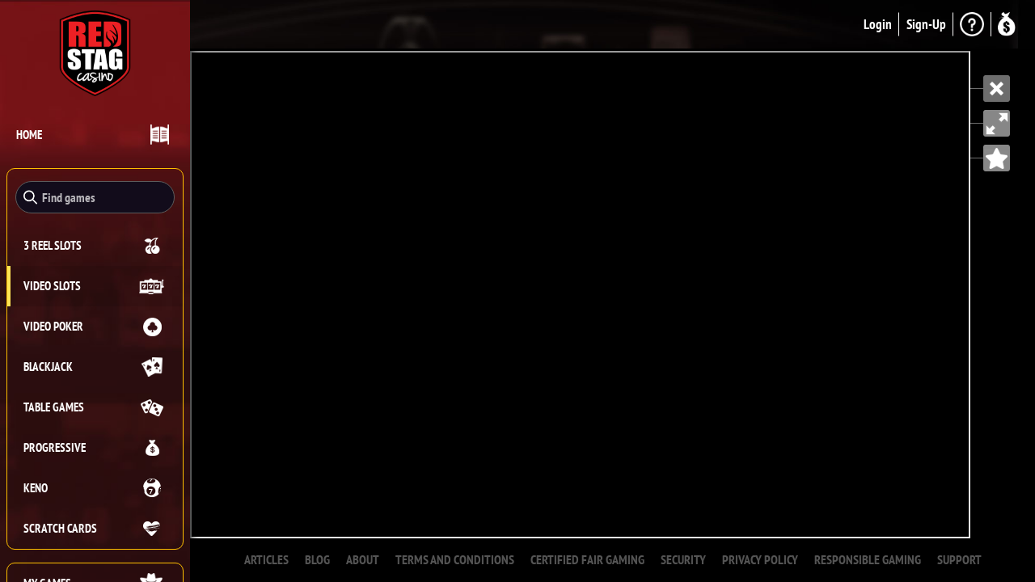

--- FILE ---
content_type: text/html; charset=UTF-8
request_url: https://clubredstag.com/games/video-slots/battle-ops?c=503600&s=174784664
body_size: 3041
content:
<!doctype html>
<html lang="en">
<head>
  <meta charset="utf-8">
  <meta name="description" content="Join the adventure at Red Stag Casino! Explore 200+ top games, exclusive bonuses and round-the-clock VIP-level support.">
  <title>Home - Red Stag Casino</title>
  <base href="/">
  <meta name="viewport" content="width=device-width, initial-scale=1">
  <link rel="canonical" href="https://www.redstagcasino.eu/" />
  <!-- link rel="canonical" href="https://www.redstagcasino.eu/pages/promotions" />
  <link rel="canonical" href="https://www.redstagcasino.eu/pages/banking" />
  <link rel="canonical" href="https://www.redstagcasino.eu/pages/getting-started" />
  <link rel="canonical" href="https://www.redstagcasino.eu/pages/how-to-claim-coupon" />
  <link rel="canonical" href="https://www.redstagcasino.eu/pages/vip-club" />
  <link rel="canonical" href="https://www.redstagcasino.eu/pages/powerup" />
  <link rel="canonical" href="https://www.redstagcasino.eu/pages/welcome-bonus" />
  <link rel="canonical" href="https://www.redstagcasino.eu/pages/cashback" />
  <link rel="canonical" href="https://www.redstagcasino.eu/pages/comp-points" />
  <link rel="canonical" href="https://www.redstagcasino.eu/pages/chaser-bonus" />
  <link rel="canonical" href="https://www.redstagcasino.eu/pages/monday-mojitos-promotion" />
  <link rel="canonical" href="https://www.redstagcasino.eu/pages/wednesday-martinis" />
  <link rel="canonical" href="https://www.redstagcasino.eu/pages/bloody-mary-promotion" />
  <link rel="canonical" href="https://www.redstagcasino.eu/pages/sex-on-the-beach-promotion" />
  <link rel="canonical" href="https://www.redstagcasino.eu/pages/vip-club-promo" />
  <link rel="canonical" href="https://www.redstagcasino.eu/pages/articles" />
  <link rel="canonical" href="https://www.redstagcasino.eu/pages/blog" />
  <link rel="canonical" href="https://www.redstagcasino.eu/pages/about" />
  <link rel="canonical" href="https://www.redstagcasino.eu/pages/terms-and-conditions" />
  <link rel="canonical" href="https://www.redstagcasino.eu/pages/certified-fair-gaming" />
  <link rel="canonical" href="https://www.redstagcasino.eu/pages/security" />
  <link rel="canonical" href="https://www.redstagcasino.eu/pages/privacy-policy" />
  <link rel="canonical" href="https://www.redstagcasino.eu/pages/responsible-gaming" />
  <link rel="canonical" href="https://www.redstagcasino.eu/pages/customerservice" / -->
<!-- script type="text/javascript">
    // Duration in milliseconds to wait while the Kameleoon application file is loaded
    var kameleoonLoadingTimeout = 1000;

    window.kameleoonQueue = window.kameleoonQueue || [];
    window.kameleoonStartLoadTime = new Date().getTime();
    if (! document.getElementById("kameleoonLoadingStyleSheet") && ! window.kameleoonDisplayPageTimeOut)
    {
        var kameleoonS = document.getElementsByTagName("script")[0];
        var kameleoonCc = "* { visibility: hidden !important; background-image: none !important; }";
        var kameleoonStn = document.createElement("style");
        kameleoonStn.type = "text/css";
        kameleoonStn.id = "kameleoonLoadingStyleSheet";
        if (kameleoonStn.styleSheet)
        {
            kameleoonStn.styleSheet.cssText = kameleoonCc;
        }
        else
        {
            kameleoonStn.appendChild(document.createTextNode(kameleoonCc));
        }
        kameleoonS.parentNode.insertBefore(kameleoonStn, kameleoonS);
        window.kameleoonDisplayPage = function(fromEngine)
        {
            if (!fromEngine)
            {
                window.kameleoonTimeout = true;
            }
            if (kameleoonStn.parentNode)
            {
                kameleoonStn.parentNode.removeChild(kameleoonStn);
            }
        };
        window.kameleoonDisplayPageTimeOut = window.setTimeout(window.kameleoonDisplayPage, kameleoonLoadingTimeout);
    }
</script>
<script type="text/javascript">
    // Change the value of this URL to point to your own URL, where the iFrame is hosted
    window.kameleoonIframeURL = "https://www.redstagcasino.eu/cms/kameleoon/iframe/redstag-kameleoon-onpremise-iframe.html";

    window.kameleoonLightIframe = false;
    var kameleoonIframeOriginElement = document.createElement("a");
    kameleoonIframeOriginElement.href = kameleoonIframeURL;
    window.kameleoonIframeOrigin = kameleoonIframeOriginElement.origin || (kameleoonIframeOriginElement.protocol + "//" + kameleoonIframeOriginElement.hostname);
    if (location.href.indexOf(window.kameleoonIframeOrigin) != 0)
    {
        window.kameleoonLightIframe = true;
        var kameleoonProcessMessageEvent = function(event)
        {
            if (window.kameleoonIframeOrigin == event.origin && event.data.slice && event.data.slice(0,9) == "Kameleoon")
            {
                window.removeEventListener("message", kameleoonProcessMessageEvent);
                window.kameleoonExternalIFrameLoaded = true;
                if (window.Kameleoon)
                {
                    eval(event.data);
                    Kameleoon.Analyst.load();
                }
                else
                {
                    window.kameleoonExternalIFrameLoadedData = event.data;
                }
            }
        };
        if (window.addEventListener)
        {
            window.addEventListener("message", kameleoonProcessMessageEvent, false);
        }
        var iframeNode = document.createElement("iframe");
        iframeNode.src = kameleoonIframeURL;
        iframeNode.id = "kameleoonExternalIframe";
        iframeNode.style = "float: left !important; opacity: 0.0 !important; width: 0px !important; height: 0px !important;";
        document.head.appendChild(iframeNode);
    }
</script>
<script type="text/javascript" src="//xtsu5abxsq.a2btest.com/kameleoon.js" async="true"></script -->
<!-- Matomo Tag Manager -->
<script type="text/javascript">
var _mtm = _mtm || [];
_mtm.push({'mtm.startTime': (new Date().getTime()), 'event': 'mtm.Start'});
var g_dom = window.location.hostname.replace('www.','');
var d=document, g=d.createElement('script'), s=d.getElementsByTagName('script')[0];
g.type='text/javascript'; g.async=true; g.defer=true; g.src='https://track.'+g_dom+'/js/container_eodtCBDK.js'; s.parentNode.insertBefore(g,s);
</script>
<!-- End Matomo Tag Manager -->
  <meta name="mobile-web-app-capable" content="yes">
  <meta name="apple-mobile-web-app-capable" content="yes">
  <link rel="alternate" href="https://www.go2redstag.com" hreflang="en-AU" />
  <link rel="alternate" href="https://www.redstagcasino.eu" hreflang="x-default" />
  <link rel="shortcut icon" href="cms/images/favicons/favicon.ico" type="image/x-icon">
  <link rel="shortcut icon" sizes="16x16" href="cms/images/favicons/icon-16x16.png">
  <link rel="shortcut icon" sizes="196x196" href="cms/images/favicons/icon-196x196.png">
  <link rel="apple-touch-icon-precomposed" href="cms/images/favicons/icon-152x152.png">
  <link rel="stylesheet" rel="preload" as="style" href="theme/css/main.css?v=20260107.1" onload="this.onload=null;this.rel='stylesheet'">
  <noscript><link rel="stylesheet" href="theme/css/main.css?v=20260107.1"></noscript>
  <link rel="stylesheet" rel="preload" href="cms/addtohomescreen/addtohomescreen.css">
  <!-- script async src="cms/settings/custom.js" ></script -->
  <script async type="text/javascript" src="cms/signup-overlay/signup-overlay.js?ts=12e7y7"></script>
  <script defer type="text/javascript" src="gspconstant/gspconstant.js?v=20250728.2" ></script>        
        <script defer type="text/javascript" src="GSPFE/lib/integration/gsp_integration.prod.v2.js?v=20240222.1" ></script>

</head>
<body class="popup-draggable"><!-- codebase@v2.12.2-theme@v2.12.2-b433-Fri Jan 2 02:50:57 PM EST 2026 --><app-root></app-root><script defer="defer" src="scripts/defaultVendors-styles-eb8f1dae.79687ae8f71767383666982.bundle.js"></script><script defer="defer" src="scripts/styles.c955ae71791767383666982.bundle.js"></script><script defer="defer" src="scripts/defaultVendors-polyfills-c953dbf2.28022f8f211767383666982.bundle.js"></script><script defer="defer" src="scripts/defaultVendors-polyfills-c252a263.dc908c2d721767383666982.bundle.js"></script><script defer="defer" src="scripts/defaultVendors-polyfills-88f72a1a.90bb990f721767383666982.bundle.js"></script><script defer="defer" src="scripts/defaultVendors-polyfills-285bf370.5b6b0a9bab1767383666982.bundle.js"></script><script defer="defer" src="scripts/defaultVendors-polyfills-41f9b66a.7b3768f3ee1767383666982.bundle.js"></script><script defer="defer" src="scripts/polyfills.b8a3d7a4f91767383666982.bundle.js"></script><script defer="defer" src="scripts/lib.3f1d1ad0b41767383666982.bundle.js"></script><script defer="defer" src="scripts/defaultVendors-main-1051f357.4f8d8281cc1767383666982.bundle.js"></script><script defer="defer" src="scripts/defaultVendors-main-32061f4c.9968fe98751767383666982.bundle.js"></script><script defer="defer" src="scripts/defaultVendors-main-808cecf4.c82b9dc34d1767383666982.bundle.js"></script><script defer="defer" src="scripts/defaultVendors-main-0dc0ab0b.0a002f28921767383666982.bundle.js"></script><script defer="defer" src="scripts/defaultVendors-main-6564fb80.50ef2f8c421767383666982.bundle.js"></script><script defer="defer" src="scripts/defaultVendors-main-69ca8b99.6c008e75e61767383666982.bundle.js"></script><script defer="defer" src="scripts/defaultVendors-main-bacf3244.6af7b282571767383666982.bundle.js"></script><script defer="defer" src="scripts/defaultVendors-main-cee35e4d.94e81655f61767383666982.bundle.js"></script><script defer="defer" src="scripts/defaultVendors-main-b5709785.335a7813321767383666982.bundle.js"></script><script defer="defer" src="scripts/defaultVendors-main-4f19f4a8.ba7ee21aa41767383666982.bundle.js"></script><script defer="defer" src="scripts/defaultVendors-main-d4d20dd9.d7a887008f1767383666982.bundle.js"></script><script defer="defer" src="scripts/defaultVendors-main-ffad7f17.28a5b5e76a1767383666982.bundle.js"></script><script defer="defer" src="scripts/defaultVendors-main-6510f0fd.e66817a6cd1767383666982.bundle.js"></script><script defer="defer" src="scripts/defaultVendors-main-6e59d9ea.dfa5c5ebee1767383666982.bundle.js"></script><script defer="defer" src="scripts/defaultVendors-main-61633d95.1e976b8dfe1767383666982.bundle.js"></script><script defer="defer" src="scripts/defaultVendors-main-74e7fe9f.61edfd0f2a1767383666982.bundle.js"></script><script defer="defer" src="scripts/defaultVendors-main-cb4c0f0c.d030866db11767383666982.bundle.js"></script><script defer="defer" src="scripts/defaultVendors-main-0b289ab7.d3436008b01767383666982.bundle.js"></script><script defer="defer" src="scripts/defaultVendors-main-d6123975.6430cb58971767383666982.bundle.js"></script><script defer="defer" src="scripts/defaultVendors-main-e45011bb.95b3cd2b361767383666982.bundle.js"></script><script defer="defer" src="scripts/defaultVendors-main-b1bc81bd.0268accedd1767383666982.bundle.js"></script><script defer="defer" src="scripts/defaultVendors-main-17f8be79.0a598b5dea1767383666982.bundle.js"></script><script defer="defer" src="scripts/defaultVendors-main-80fafa1b.730c72dccb1767383666982.bundle.js"></script><script defer="defer" src="scripts/defaultVendors-main-35e20fc7.6f98533b5b1767383666982.bundle.js"></script><script defer="defer" src="scripts/defaultVendors-main-59141e20.8d7b40de9d1767383666982.bundle.js"></script><script defer="defer" src="scripts/defaultVendors-main-5a83de0a.edd1f8c0ea1767383666982.bundle.js"></script><script defer="defer" src="scripts/defaultVendors-main-e983d6e9.8e23cbf7bd1767383666982.bundle.js"></script><script defer="defer" src="scripts/main.f6a8d8387e1767383666982.bundle.js"></script><script defer src="https://static.cloudflareinsights.com/beacon.min.js/vcd15cbe7772f49c399c6a5babf22c1241717689176015" integrity="sha512-ZpsOmlRQV6y907TI0dKBHq9Md29nnaEIPlkf84rnaERnq6zvWvPUqr2ft8M1aS28oN72PdrCzSjY4U6VaAw1EQ==" data-cf-beacon='{"version":"2024.11.0","token":"158ef949199e4a27b7f7d3b3c61d6fe3","r":1,"server_timing":{"name":{"cfCacheStatus":true,"cfEdge":true,"cfExtPri":true,"cfL4":true,"cfOrigin":true,"cfSpeedBrain":true},"location_startswith":null}}' crossorigin="anonymous"></script>
</body>
 <script defer language="JavaScript" src="GSPFE/lib/integration/tracking_js/js/tracking.v9.js?v=1.1" type="text/javascript"></script>

<script type="text/javascript">

        function script(url, cb) { var s = document.createElement('script'); s.type = 'text/javascript'; s.async = true; s.src = url; var x = document.getElementsByTagName('head')[0]; x.appendChild(s); }

	var giftofspeed = document.createElement('link'); 
	giftofspeed.rel = 'stylesheet'; 
	giftofspeed.href = '/theme/css/main.chunk.css?v=20260107.1';
	giftofspeed.type = 'text/css'; 
	document.getElementsByTagName('head')[0].appendChild(giftofspeed);
</script>
  <link rel="stylesheet" rel="preload" href="cms/settings/omc.css" />

</html>


--- FILE ---
content_type: text/html; charset=UTF-8
request_url: https://clubredstag.com//GSPFE/RGS/index.html?&cid=RS&game=11235&real=demo&demo=true&kiosk=true&redirect=true&redirectUrl=%2Fgames%2Fvideo-slots&cashierUrl=null&proxyUrl=https%3A%2F%2Fgame02.winnersallround.eu%3A8443&tournament=0&clientType=DG&currency=&provider=%7B%22Id%22%3A1%2C%22Name%22%3A%22RGS%22%7D&launchParams=%7B%22gameId%22%3A1235%2C%22gameType%22%3A%22slots%22%7D&widgetParams=%7B%7D
body_size: 1373
content:
<html>
<head>
<script type="text/javascript" src="./jquery.min.js"></script>
<script type="text/javascript" src="/GSPFE/lib/integration/game-constants.js?20230120"></script>
<script type="text/javascript" src="/gspconstant/gspconstant.js"></script>
<script>
        function getQueryVariable(variable)
        {
                   var query = window.location.search.substring(1);
                   var vars = query.split("&");
                   for (var i=0;i<vars.length;i++) {
                                   var pair = vars[i].split("=");
                                   if(pair[0] == variable){return pair[1];}
                   }
                   return('');
        }

        function getCookie(cname) {
          var name = cname + "=";
          var decodedCookie = decodeURIComponent(document.cookie);
          var ca = decodedCookie.split(';');
          for(var i = 0; i <ca.length; i++) {
            var c = ca[i];
            while (c.charAt(0) == ' ') {
              c = c.substring(1);
            }
            if (c.indexOf(name) == 0) {
              return c.substring(name.length, c.length);
            }
          }
          return "";
        }

        var gspfeDomain = window.location.protocol + '//' + window.location.hostname;

        var authToken = getQueryVariable('authToken');
        var lobbyUrl = gspfeDomain + getQueryVariable('redirectUrl');
        var cashierUrl = '';
        var clientType = getQueryVariable('clientType');
        var mode = getQueryVariable('real').toLowerCase()==='true' ? 'real' : 'fun';
        var cid = getQueryVariable('cid');
        var game = getQueryVariable('game');
        //var locale = getCookie("_language");
        var locale = 'en';
        var currency = getQueryVariable('currency');
        var provider = JSON.parse(decodeURIComponent(getQueryVariable('provider')));
        var launchParams = JSON.parse(decodeURIComponent(getQueryVariable('launchParams')));
        var platform = clientType.startsWith('D')===true?'desktop':'mobile';
        var tournament = parseInt(getQueryVariable('tournament'));
        var widgetUrl = '';
        if (tournament>0) {
                mode = 'tournament';
                widgetUrl = WGS_GAME_CONFIG.taas.domain;
        }
	var subscriberId = APP_CONSTANTS.subscriberId;
		
        var _user = getCookie("_user");
        var _userdata = getCookie("_userdata");
        var date = new Date();
        date.setTime(date.getTime()+(24*60*60*1000));
        var expires=date. toGMTString();
        var cookieDomain = window.location.hostname.replace('www','').replace('classic','').replace('m.','.');
        if (_user)
                document.cookie = "_user=" + _user + ";expires="+expires+";domain="+cookieDomain+";path=/";
        if (_userdata)
                document.cookie = "_userdata=" + _userdata + ";expires="+expires+";domain="+cookieDomain+";path=/";
		
        var jqXhr = jQuery.ajax({
		url: '/GSPWeb/game/GSPGameLauncher?authToken='+authToken+'&provider='+provider.Id+'&gameId='+game+'&cid='+cid+'&clientType='+clientType+'&mode='+mode+'&callback={"gameType":"'+launchParams.gameType+'","gameId":"'+launchParams.gameId+'","platform":"'+platform+'","locale":"'+locale+'","amountType":"'+mode+'","currency":"'+currency+'","wgs_game_id":"'+game+'","tournament":"'+tournament+'","widgetUrl":"'+widgetUrl+'","lobby_url":"'+lobbyUrl+'","deposit_url":"'+cashierUrl+'","merchantId":"'+cid+'","subscriberId":"'+subscriberId+'"}',
            type: 'post',
            dataType: 'json',
            data: '',
            timeout: 30000
        }).done(function (data) {
                console.log(data);
                if (data.success==true)
                        window.location.href=data.launchUrl+'&desktopFullScreen=false';
                else
                {
                        alert('ERROR: (' + data.errors[0].errorCode + ') ' + data.errors[0].errorMessage);
                        console.error('ERROR: (' + data.errors[0].errorCode + ') ' + data.errors[0].errorMessage);
                }
        }).fail(function (xhr, status) {
                alert(status);
        }).always(function () {
            //console.log( "complete" );
        });

</script>
<style>
body {
  #background-color: #000000;
}
</style>
</head>
<body>
<script defer src="https://static.cloudflareinsights.com/beacon.min.js/vcd15cbe7772f49c399c6a5babf22c1241717689176015" integrity="sha512-ZpsOmlRQV6y907TI0dKBHq9Md29nnaEIPlkf84rnaERnq6zvWvPUqr2ft8M1aS28oN72PdrCzSjY4U6VaAw1EQ==" data-cf-beacon='{"version":"2024.11.0","token":"158ef949199e4a27b7f7d3b3c61d6fe3","r":1,"server_timing":{"name":{"cfCacheStatus":true,"cfEdge":true,"cfExtPri":true,"cfL4":true,"cfOrigin":true,"cfSpeedBrain":true},"location_startswith":null}}' crossorigin="anonymous"></script>
</body>
</html>


--- FILE ---
content_type: text/html;charset=UTF-8
request_url: https://tags.s-dati.com/fp/ls_fp.html;CIS3SID=7F6B5E45268B93A50E4866B37133F615?org_id=btcmgcxc&session_id=4f78db82-bf1c-44e8-a151-7ee815da6f8f&nonce=9b3b5989fdda843a
body_size: 15469
content:
<html lang="en"><title>empty</title><body><script type="text/javascript">var td_6M=td_6M||{};td_6M.td_4M=function(td_g,td_W){try{var td_f=[""];var td_Y=0;for(var td_S=0;td_S<td_W.length;++td_S){td_f.push(String.fromCharCode(td_g.charCodeAt(td_Y)^td_W.charCodeAt(td_S)));td_Y++;
if(td_Y>=td_g.length){td_Y=0;}}return td_f.join("");}catch(td_d){return null;}};td_6M.td_4h=function(td_j){if(!String||!String.fromCharCode||!parseInt){return null;}try{this.td_c=td_j;this.td_d="";this.td_f=function(td_B,td_p){if(0===this.td_d.length){var td_e=this.td_c.substr(0,32);
var td_o="";for(var td_S=32;td_S<td_j.length;td_S+=2){td_o+=String.fromCharCode(parseInt(td_j.substr(td_S,2),16));}this.td_d=td_6M.td_4M(td_e,td_o);}if(this.td_d.substr){return this.td_d.substr(td_B,td_p);
}};}catch(td_w){}return null;};td_6M.td_1x=function(td_T){if(td_T===null||td_T.length===null||!String||!String.fromCharCode){return null;}var td_O=null;try{var td_b="";var td_I=[];var td_L=String.fromCharCode(48)+String.fromCharCode(48)+String.fromCharCode(48);
var td_D=0;for(var td_U=0;td_U<td_T.length;++td_U){if(65+td_D>=126){td_D=0;}var td_k=(td_L+td_T.charCodeAt(td_D++)).slice(-3);td_I.push(td_k);}var td_u=td_I.join("");td_D=0;for(var td_U=0;td_U<td_u.length;
++td_U){if(65+td_D>=126){td_D=0;}var td_G=String.fromCharCode(65+td_D++);if(td_G!==[][[]]+""){td_b+=td_G;}}td_O=td_6M.td_4M(td_b,td_u);}catch(td_C){return null;}return td_O;};td_6M.td_1Q=function(td_S){if(td_S===null||td_S.length===null){return null;
}var td_T="";try{var td_Y="";var td_r=0;for(var td_d=0;td_d<td_S.length;++td_d){if(65+td_r>=126){td_r=0;}var td_W=String.fromCharCode(65+td_r++);if(td_W!==[][[]]+""){td_Y+=td_W;}}var td_O=td_6M.td_4M(td_Y,td_S);
var td_j=td_O.match(/.{1,3}/g);for(var td_d=0;td_d<td_j.length;++td_d){td_T+=String.fromCharCode(parseInt(td_j[td_d],10));}}catch(td_K){return null;}return td_T;};td_6M.tdz_e34c81e2528a4c5e9f2ac04cdbfa31c7=new td_6M.td_4h("\x65\x33\x34\x63\x38\x31\x65\x32\x35\x32\x38\x61\x34\x63\x35\x65\x39\x66\x32\x61\x63\x30\x34\x63\x64\x62\x66\x61\x33\x31\x63\x37\x31\x31\x35\x37\x34\x36\x33\x63\x34\x62\x35\x32\x31\x37\x35\x62\x34\x35\x34\x36\x36\x62\x32\x32\x36\x36\x32\x61\x36\x35\x33\x31\x35\x30\x30\x32\x34\x36\x30\x34\x31\x62\x34\x34\x31\x62\x30\x39\x30\x35\x31\x34\x30\x37\x31\x32\x35\x30\x34\x33\x30\x61\x34\x37\x31\x31\x35\x66\x35\x62\x30\x32\x35\x63\x35\x34\x30\x31\x35\x31\x35\x61\x35\x66\x34\x38\x30\x64\x35\x31\x31\x37\x35\x30\x31\x36\x34\x62\x30\x35\x35\x62\x30\x63\x30\x34\x37\x39\x37\x39\x32\x34\x30\x35\x30\x65\x31\x32\x30\x34\x35\x65\x34\x31\x31\x37\x34\x65\x30\x64\x35\x61\x35\x30\x30\x37\x35\x64\x35\x66");
function td_5q(td_o){var td_e="";var td_O=function(){var td_D=Math.floor(Math.random()*62);if(td_D<10){return td_D;}if(td_D<36){return String.fromCharCode(td_D+55);}return String.fromCharCode(td_D+61);
};while(td_e.length<td_o){td_e+=td_O();}return((typeof(td_6M.tdz_e34c81e2528a4c5e9f2ac04cdbfa31c7)!=="undefined"&&typeof(td_6M.tdz_e34c81e2528a4c5e9f2ac04cdbfa31c7.td_f)!=="undefined")?(td_6M.tdz_e34c81e2528a4c5e9f2ac04cdbfa31c7.td_f(0,4)):null)+td_e;
}function td_0c(td_u){var td_R=td_5q(5);if(typeof(td_2a)!==[][[]]+""){td_2a(td_R,td_u);}return td_R;}function td_4W(td_z,td_Q,td_p){var td_K=td_Q.getElementsByTagName(Number(103873).toString(18)).item(0);
var td_H=td_Q.createElement(((typeof(td_6M.tdz_e34c81e2528a4c5e9f2ac04cdbfa31c7)!=="undefined"&&typeof(td_6M.tdz_e34c81e2528a4c5e9f2ac04cdbfa31c7.td_f)!=="undefined")?(td_6M.tdz_e34c81e2528a4c5e9f2ac04cdbfa31c7.td_f(4,6)):null));
var td_c=td_0c(((typeof(td_6M.tdz_e34c81e2528a4c5e9f2ac04cdbfa31c7)!=="undefined"&&typeof(td_6M.tdz_e34c81e2528a4c5e9f2ac04cdbfa31c7.td_f)!=="undefined")?(td_6M.tdz_e34c81e2528a4c5e9f2ac04cdbfa31c7.td_f(10,6)):null));
td_H.setAttribute(((typeof(td_6M.tdz_e34c81e2528a4c5e9f2ac04cdbfa31c7)!=="undefined"&&typeof(td_6M.tdz_e34c81e2528a4c5e9f2ac04cdbfa31c7.td_f)!=="undefined")?(td_6M.tdz_e34c81e2528a4c5e9f2ac04cdbfa31c7.td_f(16,2)):null),td_c);
td_H.setAttribute(Number(1285914).toString(35),((typeof(td_6M.tdz_e34c81e2528a4c5e9f2ac04cdbfa31c7)!=="undefined"&&typeof(td_6M.tdz_e34c81e2528a4c5e9f2ac04cdbfa31c7.td_f)!=="undefined")?(td_6M.tdz_e34c81e2528a4c5e9f2ac04cdbfa31c7.td_f(18,15)):null));
td_6M.td_3Z(td_H);if(typeof td_p!==[][[]]+""){var td_v=false;td_H.onload=td_H.onreadystatechange=function(){if(!td_v&&(!this.readyState||this.readyState===((typeof(td_6M.tdz_e34c81e2528a4c5e9f2ac04cdbfa31c7)!=="undefined"&&typeof(td_6M.tdz_e34c81e2528a4c5e9f2ac04cdbfa31c7.td_f)!=="undefined")?(td_6M.tdz_e34c81e2528a4c5e9f2ac04cdbfa31c7.td_f(33,6)):null)||this.readyState===((typeof(td_6M.tdz_e34c81e2528a4c5e9f2ac04cdbfa31c7)!=="undefined"&&typeof(td_6M.tdz_e34c81e2528a4c5e9f2ac04cdbfa31c7.td_f)!=="undefined")?(td_6M.tdz_e34c81e2528a4c5e9f2ac04cdbfa31c7.td_f(39,8)):null))){td_v=true;
td_p();}};td_H.onerror=function(td_O){td_v=true;td_p();};}td_H.setAttribute(((typeof(td_6M.tdz_e34c81e2528a4c5e9f2ac04cdbfa31c7)!=="undefined"&&typeof(td_6M.tdz_e34c81e2528a4c5e9f2ac04cdbfa31c7.td_f)!=="undefined")?(td_6M.tdz_e34c81e2528a4c5e9f2ac04cdbfa31c7.td_f(47,3)):null),td_z);
td_K.appendChild(td_H);}function td_4Y(td_Q,td_B,td_m,td_X){var td_Z=td_X.createElement(((typeof(td_6M.tdz_e34c81e2528a4c5e9f2ac04cdbfa31c7)!=="undefined"&&typeof(td_6M.tdz_e34c81e2528a4c5e9f2ac04cdbfa31c7.td_f)!=="undefined")?(td_6M.tdz_e34c81e2528a4c5e9f2ac04cdbfa31c7.td_f(50,3)):null));
var td_f=td_0c(((typeof(td_6M.tdz_e34c81e2528a4c5e9f2ac04cdbfa31c7)!=="undefined"&&typeof(td_6M.tdz_e34c81e2528a4c5e9f2ac04cdbfa31c7.td_f)!=="undefined")?(td_6M.tdz_e34c81e2528a4c5e9f2ac04cdbfa31c7.td_f(53,3)):null));
td_Z.setAttribute(((typeof(td_6M.tdz_e34c81e2528a4c5e9f2ac04cdbfa31c7)!=="undefined"&&typeof(td_6M.tdz_e34c81e2528a4c5e9f2ac04cdbfa31c7.td_f)!=="undefined")?(td_6M.tdz_e34c81e2528a4c5e9f2ac04cdbfa31c7.td_f(16,2)):null),td_f);
td_Z.setAttribute(((typeof(td_6M.tdz_e34c81e2528a4c5e9f2ac04cdbfa31c7)!=="undefined"&&typeof(td_6M.tdz_e34c81e2528a4c5e9f2ac04cdbfa31c7.td_f)!=="undefined")?(td_6M.tdz_e34c81e2528a4c5e9f2ac04cdbfa31c7.td_f(56,3)):null),((typeof(td_6M.tdz_e34c81e2528a4c5e9f2ac04cdbfa31c7)!=="undefined"&&typeof(td_6M.tdz_e34c81e2528a4c5e9f2ac04cdbfa31c7.td_f)!=="undefined")?(td_6M.tdz_e34c81e2528a4c5e9f2ac04cdbfa31c7.td_f(59,5)):null));
td_Z.style.visibility=((typeof(td_6M.tdz_e34c81e2528a4c5e9f2ac04cdbfa31c7)!=="undefined"&&typeof(td_6M.tdz_e34c81e2528a4c5e9f2ac04cdbfa31c7.td_f)!=="undefined")?(td_6M.tdz_e34c81e2528a4c5e9f2ac04cdbfa31c7.td_f(64,6)):null);
td_Z.setAttribute(((typeof(td_6M.tdz_e34c81e2528a4c5e9f2ac04cdbfa31c7)!=="undefined"&&typeof(td_6M.tdz_e34c81e2528a4c5e9f2ac04cdbfa31c7.td_f)!=="undefined")?(td_6M.tdz_e34c81e2528a4c5e9f2ac04cdbfa31c7.td_f(47,3)):null),td_B);
if(typeof td_m!==[][[]]+""){td_Z.onload=td_m;td_Z.onabort=td_m;td_Z.onerror=td_m;td_Z.oninvalid=td_m;}td_Q.appendChild(td_Z);}function td_4F(td_M,td_v){var td_c=td_v.getElementsByTagName(Number(103873).toString(18))[0];
td_4Y(td_c,td_M,null,td_v);}td_6M.tdz_241654818d2247249ec8db30146854c5=new td_6M.td_4h("\x32\x34\x31\x36\x35\x34\x38\x31\x38\x64\x32\x32\x34\x37\x32\x34\x39\x65\x63\x38\x64\x62\x33\x30\x31\x34\x36\x38\x35\x34\x63\x35\x34\x31\x34\x30\x34\x33\x35\x66\x35\x62\x35\x33\x35\x65\x34\x34\x35\x36\x30\x37\x34\x36\x35\x62\x35\x62\x35\x39\x36\x39\x35\x62\x35\x62\x30\x66\x30\x36\x35\x62\x31\x30\x34\x32\x37\x32\x34\x32\x34\x33\x35\x35\x34\x66\x36\x35\x34\x30\x35\x61\x30\x38\x35\x62\x35\x64\x34\x33\x35\x66\x35\x35\x35\x61\x35\x39\x34\x38\x35\x64\x35\x64\x31\x30\x35\x37\x35\x64\x35\x61\x35\x62\x35\x64\x35\x35\x35\x64");
function td_O(td_z,td_Q,td_M){if(typeof td_M===[][[]]+""||td_M===null){td_M=0;}else{if(td_M<0){td_M=Math.max(0,td_z.length+td_M);}}for(var td_t=td_M,td_X=td_z.length;td_t<td_X;td_t++){if(td_z[td_t]===td_Q){return td_t;
}}return -1;}function td_m(td_t,td_H,td_K){return td_t.indexOf(td_H,td_K);}function td_y(td_R){if(typeof td_R!==((typeof(td_6M.tdz_241654818d2247249ec8db30146854c5)!=="undefined"&&typeof(td_6M.tdz_241654818d2247249ec8db30146854c5.td_f)!=="undefined")?(td_6M.tdz_241654818d2247249ec8db30146854c5.td_f(0,6)):null)||td_R===null||typeof td_R.replace===[][[]]+""||td_R.replace===null){return null;
}return td_R.replace(/^\s+|\s+$/g,"");}function td_x(td_X){if(typeof td_X!==((typeof(td_6M.tdz_241654818d2247249ec8db30146854c5)!=="undefined"&&typeof(td_6M.tdz_241654818d2247249ec8db30146854c5.td_f)!=="undefined")?(td_6M.tdz_241654818d2247249ec8db30146854c5.td_f(0,6)):null)||td_X===null||typeof td_X.trim===[][[]]+""||td_X.trim===null){return null;
}return td_X.trim();}function td_5O(td_e){if(typeof td_e!==((typeof(td_6M.tdz_241654818d2247249ec8db30146854c5)!=="undefined"&&typeof(td_6M.tdz_241654818d2247249ec8db30146854c5.td_f)!=="undefined")?(td_6M.tdz_241654818d2247249ec8db30146854c5.td_f(0,6)):null)||td_e===null||typeof td_e.trim===[][[]]+""||td_e.trim===null){return null;
}return td_e.trim();}function td_5Q(td_s,td_e,td_z){return td_s.indexOf(td_e,td_z);}function td_c(){return Date.now();}function td_D(){return new Date().getTime();}function td_l(){return performance.now();
}function td_J(){return window.performance.now();}function td_4E(td_K){return parseFloat(td_K);}function td_6s(td_H){return parseInt(td_H);}function td_3p(td_Q){return isNaN(td_Q);}function td_3G(td_w){return isFinite(td_w);
}function td_I(){if(typeof Number.parseFloat!==[][[]]+""&&typeof Number.parseInt!==[][[]]+""){td_4E=Number.parseFloat;td_6s=Number.parseInt;}else{if(typeof parseFloat!==[][[]]+""&&typeof parseInt!==[][[]]+""){td_4E=parseFloat;
td_6s=parseInt;}else{td_4E=null;td_6s=null;}}if(typeof Number.isNaN!==[][[]]+""){td_3p=Number.isNaN;}else{if(typeof isNaN!==[][[]]+""){td_3p=isNaN;}else{td_3p=null;}}if(typeof Number.isFinite!==[][[]]+""){td_3G=Number.isFinite;
}else{if(typeof isFinite!==[][[]]+""){td_3G=isFinite;}else{td_3G=null;}}}function td_o(){if(!Array.prototype.indexOf){td_5Q=td_O;}else{td_5Q=td_m;}if(typeof String.prototype.trim!==((typeof(td_6M.tdz_241654818d2247249ec8db30146854c5)!=="undefined"&&typeof(td_6M.tdz_241654818d2247249ec8db30146854c5.td_f)!=="undefined")?(td_6M.tdz_241654818d2247249ec8db30146854c5.td_f(6,8)):null)){td_5O=td_y;
}else{td_5O=td_x;}if(typeof Date.now===[][[]]+""){td_c=td_D;}var td_z=false;if(typeof performance===[][[]]+""||typeof performance.now===[][[]]+""){if(typeof window.performance!==[][[]]+""&&typeof window.performance.now!==[][[]]+""){td_l=td_J;
}else{td_l=td_c;td_z=true;}}if(!td_z){var td_W=td_l();var td_Q=td_W.toFixed();if(td_W===td_Q){td_l=td_c;}}if(typeof Array.isArray===[][[]]+""){Array.isArray=function(td_Z){return Object.prototype.toString.call(td_Z)===((typeof(td_6M.tdz_241654818d2247249ec8db30146854c5)!=="undefined"&&typeof(td_6M.tdz_241654818d2247249ec8db30146854c5.td_f)!=="undefined")?(td_6M.tdz_241654818d2247249ec8db30146854c5.td_f(14,14)):null);
};}td_I();}function td_2t(td_w){if(typeof document.readyState!==[][[]]+""&&document.readyState!==null&&typeof document.readyState!==((typeof(td_6M.tdz_241654818d2247249ec8db30146854c5)!=="undefined"&&typeof(td_6M.tdz_241654818d2247249ec8db30146854c5.td_f)!=="undefined")?(td_6M.tdz_241654818d2247249ec8db30146854c5.td_f(28,7)):null)&&document.readyState===((typeof(td_6M.tdz_241654818d2247249ec8db30146854c5)!=="undefined"&&typeof(td_6M.tdz_241654818d2247249ec8db30146854c5.td_f)!=="undefined")?(td_6M.tdz_241654818d2247249ec8db30146854c5.td_f(35,8)):null)){td_w();
}else{if(typeof document.readyState===[][[]]+""){setTimeout(td_w,300);}else{var td_Y=200;var td_u;if(typeof window!==[][[]]+""&&typeof window!==((typeof(td_6M.tdz_241654818d2247249ec8db30146854c5)!=="undefined"&&typeof(td_6M.tdz_241654818d2247249ec8db30146854c5.td_f)!=="undefined")?(td_6M.tdz_241654818d2247249ec8db30146854c5.td_f(28,7)):null)&&window!==null){td_u=window;
}else{td_u=document.body;}if(td_u.addEventListener){td_u.addEventListener(Number(343388).toString(25),function(){setTimeout(td_w,td_Y);},false);}else{if(td_u.attachEvent){td_u.attachEvent(((typeof(td_6M.tdz_241654818d2247249ec8db30146854c5)!=="undefined"&&typeof(td_6M.tdz_241654818d2247249ec8db30146854c5.td_f)!=="undefined")?(td_6M.tdz_241654818d2247249ec8db30146854c5.td_f(43,6)):null),function(){setTimeout(td_w,td_Y);
},false);}else{var td_e=td_u.onload;td_u.onload=new function(){var td_p=true;if(td_e!==null&&typeof td_e===((typeof(td_6M.tdz_241654818d2247249ec8db30146854c5)!=="undefined"&&typeof(td_6M.tdz_241654818d2247249ec8db30146854c5.td_f)!=="undefined")?(td_6M.tdz_241654818d2247249ec8db30146854c5.td_f(6,8)):null)){td_p=td_e();
}setTimeout(td_w,td_Y);td_u.onload=td_e;return td_p;};}}}}}function td_v(){if(typeof td_0Y!==[][[]]+""){td_0Y();}if(typeof td_6p!==[][[]]+""){td_6p();}if(typeof td_4r!==[][[]]+""){td_4r();}if(typeof td_6o!==[][[]]+""){if(typeof td_0E!==[][[]]+""&&td_0E!==null){td_6o(td_0E,false);
}if(typeof td_2u!==[][[]]+""&&td_2u!==null){td_6o(td_2u,true);}}if(typeof tmx_link_scan!==[][[]]+""){tmx_link_scan();}if(typeof td_6r!==[][[]]+""){td_6r();}if(typeof td_1y!==[][[]]+""){td_1y.start();}if(typeof td_3M!==[][[]]+""){td_3M.start();
}if(typeof td_2o!==[][[]]+""){td_2o();}}function td_2A(){try{td_6M.td_5x();td_6M.td_0y(document);td_1Z.td_4P();td_o();var td_M="1";if(typeof td_6M.td_4i!==[][[]]+""&&td_6M.td_4i!==null&&td_6M.td_4i===td_M){td_v();
}else{td_2t(td_v);}}catch(td_W){}}td_6M.tdz_726b7629df1c4903bb84eab0dbc43acc=new td_6M.td_4h("\x37\x32\x36\x62\x37\x36\x32\x39\x64\x66\x31\x63\x34\x39\x30\x33\x62\x62\x38\x34\x65\x61\x62\x30\x64\x62\x63\x34\x33\x61\x63\x63\x31\x37\x37\x64\x36\x36\x33\x30\x31\x38\x31\x36\x37\x64\x36\x39\x33\x36\x32\x39\x34\x31\x30\x36\x34\x36\x35\x38\x31\x30\x37\x63\x33\x32\x33\x36\x31\x37\x31\x34\x32\x61\x33\x31\x33\x36\x37\x66\x31\x34\x30\x37\x31\x31\x35\x35\x31\x33\x33\x35\x30\x63\x31\x36\x35\x34\x35\x61\x37\x39\x31\x32\x35\x32\x34\x34\x35\x33\x31\x39\x32\x39\x30\x66\x35\x66\x30\x61\x37\x31\x35\x64\x35\x37\x35\x36\x34\x64\x32\x37\x35\x63\x35\x33\x30\x30\x32\x34\x30\x36\x35\x37\x34\x62\x32\x37\x30\x37\x35\x33\x37\x36\x30\x35\x30\x34\x32\x32\x31\x38\x37\x37\x35\x32\x30\x35\x37\x36\x37\x33\x35\x36\x35\x65\x30\x64\x32\x39\x36\x32\x34\x63\x37\x31\x35\x64\x35\x37\x35\x61\x32\x64\x33\x31\x36\x31\x35\x35\x32\x37\x31\x33\x30\x64\x34\x37\x31\x37\x30\x37\x31\x31\x36\x64\x35\x32\x30\x66\x30\x37\x30\x36\x34\x66\x36\x31\x35\x37\x30\x66\x34\x34\x34\x33\x35\x63\x35\x65\x32\x36\x31\x34\x35\x65\x31\x34\x34\x37\x35\x63\x34\x32\x36\x36\x32\x31\x32\x30\x34\x61\x35\x62\x31\x32\x31\x32\x30\x37\x34\x32\x33\x31\x32\x31\x32\x65\x35\x62\x35\x31\x30\x38\x30\x66\x30\x36\x36\x37\x34\x37\x35\x30\x30\x34\x35\x65\x35\x38\x37\x31\x35\x31\x31\x36\x30\x39\x35\x63\x30\x36\x37\x62\x35\x34\x35\x65\x35\x61\x33\x35\x30\x37\x35\x61\x37\x62\x30\x38\x30\x66\x30\x62\x36\x37\x30\x31\x30\x30\x34\x63\x37\x32\x34\x62\x30\x38\x32\x63\x33\x30\x37\x31\x35\x62\x34\x34\x30\x37\x35\x31\x35\x39\x34\x61\x37\x61\x31\x36\x30\x66\x37\x65\x33\x30\x36\x63\x35\x30\x35\x31\x35\x63\x32\x66\x30\x62\x31\x37\x37\x39\x30\x63\x31\x34\x30\x62\x37\x32\x31\x36\x30\x64\x31\x34\x34\x37\x35\x36\x31\x33\x32\x32\x31\x33\x34\x37\x35\x65\x35\x33\x33\x31\x35\x36\x35\x30\x35\x33\x34\x62\x30\x64\x33\x30\x35\x34\x31\x31\x34\x37\x35\x30\x35\x66\x35\x64\x30\x62\x32\x31\x35\x39\x35\x36\x32\x65\x32\x35\x32\x37\x37\x62\x30\x62\x30\x63\x31\x32\x34\x31\x35\x36\x31\x33\x30\x63\x31\x31\x37\x34\x35\x33\x35\x62\x30\x62\x35\x39\x35\x39\x37\x63\x35\x63\x31\x30\x31\x35\x35\x32\x30\x32\x34\x34\x35\x63\x37\x64\x36\x30\x32\x62\x32\x37\x37\x64\x34\x63\x31\x35\x30\x64\x30\x64\x34\x32\x30\x31\x31\x30\x32\x61\x37\x31\x37\x65\x30\x65\x30\x31\x30\x61\x35\x62\x35\x37\x36\x32\x31\x30\x35\x65\x35\x32\x35\x37\x35\x37\x31\x30\x31\x34\x34\x37\x32\x34\x35\x31\x35\x61\x35\x62\x35\x63\x32\x66\x30\x64\x34\x32\x35\x64\x30\x39\x30\x64\x30\x33\x36\x37\x30\x64\x30\x63\x33\x34\x35\x64\x35\x64\x30\x35\x30\x63\x31\x34\x34\x34\x37\x66\x35\x37\x30\x31\x36\x30\x35\x66\x35\x63\x35\x64\x30\x62\x31\x31\x34\x32\x34\x33\x36\x34\x35\x31\x35\x66\x35\x64\x30\x37\x32\x33\x35\x36\x35\x30\x31\x37\x30\x65\x30\x62\x35\x34\x32\x62\x31\x32\x30\x36\x35\x61\x37\x31\x33\x32\x32\x37\x33\x30\x34\x32\x35\x63\x37\x39\x33\x31\x37\x62\x35\x66\x35\x63\x34\x63\x31\x63\x34\x36\x35\x30\x31\x31\x35\x39\x37\x35\x35\x39\x35\x64\x31\x37\x31\x61\x37\x61\x35\x38\x30\x34\x30\x32\x30\x39\x37\x32\x30\x31\x31\x30\x31\x31\x34\x64\x35\x61\x33\x31\x30\x62\x30\x63\x35\x39\x35\x37\x35\x66\x33\x32\x35\x66\x35\x39\x35\x63\x35\x63\x34\x62\x30\x66\x36\x31\x30\x63\x35\x30\x35\x30\x36\x30\x35\x32\x30\x36\x32\x65\x35\x31\x35\x61\x31\x30\x31\x39\x34\x32\x35\x31\x30\x35\x31\x30\x30\x30\x35\x63\x36\x34\x30\x38\x30\x64\x30\x37\x35\x38\x34\x35\x34\x35\x34\x32\x30\x36\x30\x36\x36\x35\x35\x30\x30\x61\x30\x32\x35\x65\x31\x34\x34\x37\x31\x39\x30\x38\x31\x64\x35\x33\x33\x35\x35\x31\x35\x61\x30\x31\x30\x65\x31\x35\x34\x33\x34\x34\x35\x61\x33\x34\x35\x64\x35\x64\x30\x35\x30\x63\x31\x34\x34\x34\x31\x32\x30\x31\x33\x35\x35\x65\x35\x38\x35\x36\x35\x36\x31\x33\x31\x35\x31\x31\x33\x35\x35\x64\x34\x61\x34\x34\x35\x32\x33\x35\x30\x62\x35\x36\x35\x30\x30\x61\x31\x36\x31\x31\x31\x30\x33\x37\x30\x37\x31\x31\x34\x32\x35\x36\x31\x33\x34\x33\x35\x31\x30\x37\x30\x32\x30\x35\x33\x35\x35\x65\x35\x38\x35\x36\x35\x36\x31\x33\x31\x35\x31\x31\x33\x62\x36\x34\x36\x65\x35\x39\x35\x64\x30\x36\x30\x64\x34\x66\x34\x37\x34\x35\x35\x33\x35\x32\x30\x30\x35\x34\x33\x35\x30\x61\x35\x61\x35\x37\x30\x65\x31\x34\x31\x30\x31\x37\x37\x66\x37\x33\x33\x35\x35\x65\x35\x38\x35\x36\x35\x36\x31\x33\x31\x35\x31\x31\x35\x61\x30\x63\x36\x65\x35\x39\x35\x64\x30\x36\x30\x64\x34\x66\x34\x37\x34\x35\x35\x38\x35\x37\x36\x37\x30\x64\x30\x63\x30\x37\x35\x62\x34\x34\x31\x32\x34\x33\x32\x64\x36\x33\x31\x32\x30\x32\x34\x63\x30\x37\x36\x31\x35\x62\x35\x37\x30\x30\x30\x39\x34\x36\x31\x30\x31\x34\x37\x61\x37\x35\x36\x34\x30\x62\x30\x63\x35\x63\x35\x62\x31\x32\x31\x32\x34\x32\x30\x33\x34\x61\x35\x33\x35\x32\x37\x39\x35\x32\x30\x32\x34\x33\x32\x63\x36\x34\x31\x32\x36\x65\x32\x66\x35\x36\x35\x35\x31\x32\x37\x36\x33\x37\x33\x31\x35\x38\x30\x64\x35\x30\x35\x36\x34\x37\x34\x30\x34\x32\x33\x32\x35\x30\x35\x62\x30\x62\x30\x34\x34\x32\x30\x36\x34\x61\x35\x32\x33\x34\x35\x64\x35\x64\x30\x35\x30\x63\x31\x34\x34\x34\x31\x32\x36\x36\x30\x61\x35\x38\x35\x38\x35\x37\x31\x39\x35\x33\x34\x38\x30\x31\x33\x34\x35\x64\x35\x37\x35\x34\x35\x63\x31\x35\x31\x31\x31\x38\x36\x34\x30\x64\x30\x65\x30\x63\x35\x35\x34\x34\x35\x61\x34\x64\x30\x34\x36\x34\x30\x38\x30\x64\x30\x37\x35\x38\x34\x35\x34\x35\x34\x32\x36\x37\x35\x65\x35\x64\x35\x37\x30\x31\x34\x36\x30\x39\x34\x64\x30\x35\x36\x65\x35\x39\x35\x64\x30\x36\x30\x64\x34\x66\x34\x37\x34\x35\x33\x31\x30\x61\x35\x66\x30\x61\x30\x37\x34\x33\x30\x35\x30\x33\x34\x66\x35\x33\x31\x36\x35\x39\x35\x39\x35\x38\x30\x64\x34\x30\x35\x38\x36\x35\x35\x30\x30\x61\x30\x32\x35\x65\x31\x34\x34\x37\x31\x39\x30\x31\x30\x32\x32\x66\x30\x33\x35\x62\x37\x64\x30\x62\x31\x35\x30\x37\x35\x63\x33\x32\x30\x62\x31\x30\x35\x64\x35\x63\x30\x66\x32\x63\x33\x30\x35\x65\x36\x32\x35\x37\x30\x36\x31\x37\x36\x65\x31\x32\x35\x30\x32\x62\x33\x35\x31\x31\x32\x63\x36\x34\x36\x62\x35\x39\x34\x30\x34\x32\x30\x63\x35\x37\x34\x30\x34\x35\x30\x30\x34\x32\x34\x36\x30\x35\x30\x65\x30\x61\x35\x30\x31\x33\x33\x34\x33\x31\x32\x66\x35\x38\x35\x30\x35\x63\x30\x37\x35\x34\x34\x32\x36\x39\x35\x36\x30\x36\x30\x63\x35\x34\x30\x30\x34\x30\x31\x39\x36\x33\x35\x32\x30\x34\x30\x33\x34\x61\x35\x64\x33\x37\x30\x34\x30\x66\x35\x66\x31\x30\x30\x37\x32\x64\x35\x62\x34\x37\x30\x38\x30\x35\x30\x61\x35\x34\x35\x33\x34\x32\x30\x62\x35\x38\x35\x38\x36\x66\x34\x61\x30\x35\x30\x30\x35\x30\x31\x31\x35\x64\x35\x62\x34\x32\x35\x32\x31\x34\x30\x37\x30\x32\x31\x62\x34\x61\x32\x33\x31\x30\x35\x31\x31\x32\x30\x37\x30\x36\x35\x30\x35\x34\x30\x34\x35\x39\x34\x63\x31\x38\x34\x32\x34\x33\x30\x34\x35\x31\x35\x66\x35\x63\x30\x33\x34\x62\x34\x39\x35\x38\x33\x33\x35\x63\x35\x36\x35\x65\x35\x36\x34\x64\x30\x62\x36\x38\x35\x35\x30\x31\x31\x32\x31\x36\x34\x32\x30\x64\x30\x63\x30\x34\x35\x64\x36\x33\x30\x30\x30\x37\x34\x33\x36\x66\x34\x32\x35\x61\x30\x33\x34\x33\x35\x30\x35\x64\x34\x62\x30\x39\x33\x30\x35\x34\x31\x31\x34\x37\x35\x30\x35\x66\x35\x64\x32\x33\x30\x63\x35\x63\x34\x36\x30\x61\x30\x38\x30\x36\x31\x30\x35\x35\x35\x61\x31\x33\x34\x63\x31\x33\x33\x32\x30\x36\x30\x34\x35\x38\x35\x37\x31\x36\x32\x34\x35\x62\x34\x33\x35\x37\x35\x37\x31\x30\x34\x36\x37\x38\x30\x30\x35\x62\x35\x37\x34\x33");
var td_6M=td_6M||{};var td_A=0;var td_r=1;var td_b=2;var td_N=3;var td_n=4;td_6M.td_2B=td_A;var td_1Z={td_4P:function(){if(typeof navigator!==[][[]]+""){this.td_P(navigator.userAgent,navigator.vendor,navigator.platform,navigator.appVersion,window.opera);
}},td_P:function(td_M,td_p,td_e,td_z,td_u){this.td_k=[{string:td_M,subString:((typeof(td_6M.tdz_726b7629df1c4903bb84eab0dbc43acc)!=="undefined"&&typeof(td_6M.tdz_726b7629df1c4903bb84eab0dbc43acc.td_f)!=="undefined")?(td_6M.tdz_726b7629df1c4903bb84eab0dbc43acc.td_f(0,5)):null),versionSearch:((typeof(td_6M.tdz_726b7629df1c4903bb84eab0dbc43acc)!=="undefined"&&typeof(td_6M.tdz_726b7629df1c4903bb84eab0dbc43acc.td_f)!=="undefined")?(td_6M.tdz_726b7629df1c4903bb84eab0dbc43acc.td_f(5,4)):null),identity:((typeof(td_6M.tdz_726b7629df1c4903bb84eab0dbc43acc)!=="undefined"&&typeof(td_6M.tdz_726b7629df1c4903bb84eab0dbc43acc.td_f)!=="undefined")?(td_6M.tdz_726b7629df1c4903bb84eab0dbc43acc.td_f(9,5)):null)},{string:td_M,subString:((typeof(td_6M.tdz_726b7629df1c4903bb84eab0dbc43acc)!=="undefined"&&typeof(td_6M.tdz_726b7629df1c4903bb84eab0dbc43acc.td_f)!=="undefined")?(td_6M.tdz_726b7629df1c4903bb84eab0dbc43acc.td_f(14,5)):null),versionSearch:((typeof(td_6M.tdz_726b7629df1c4903bb84eab0dbc43acc)!=="undefined"&&typeof(td_6M.tdz_726b7629df1c4903bb84eab0dbc43acc.td_f)!=="undefined")?(td_6M.tdz_726b7629df1c4903bb84eab0dbc43acc.td_f(19,4)):null),identity:((typeof(td_6M.tdz_726b7629df1c4903bb84eab0dbc43acc)!=="undefined"&&typeof(td_6M.tdz_726b7629df1c4903bb84eab0dbc43acc.td_f)!=="undefined")?(td_6M.tdz_726b7629df1c4903bb84eab0dbc43acc.td_f(23,11)):null)},{string:td_M,subString:((typeof(td_6M.tdz_726b7629df1c4903bb84eab0dbc43acc)!=="undefined"&&typeof(td_6M.tdz_726b7629df1c4903bb84eab0dbc43acc.td_f)!=="undefined")?(td_6M.tdz_726b7629df1c4903bb84eab0dbc43acc.td_f(34,10)):null),versionSearch:((typeof(td_6M.tdz_726b7629df1c4903bb84eab0dbc43acc)!=="undefined"&&typeof(td_6M.tdz_726b7629df1c4903bb84eab0dbc43acc.td_f)!=="undefined")?(td_6M.tdz_726b7629df1c4903bb84eab0dbc43acc.td_f(34,10)):null),identity:((typeof(td_6M.tdz_726b7629df1c4903bb84eab0dbc43acc)!=="undefined"&&typeof(td_6M.tdz_726b7629df1c4903bb84eab0dbc43acc.td_f)!=="undefined")?(td_6M.tdz_726b7629df1c4903bb84eab0dbc43acc.td_f(34,10)):null)},{string:td_M,subString:((typeof(td_6M.tdz_726b7629df1c4903bb84eab0dbc43acc)!=="undefined"&&typeof(td_6M.tdz_726b7629df1c4903bb84eab0dbc43acc.td_f)!=="undefined")?(td_6M.tdz_726b7629df1c4903bb84eab0dbc43acc.td_f(44,5)):null),versionSearch:((typeof(td_6M.tdz_726b7629df1c4903bb84eab0dbc43acc)!=="undefined"&&typeof(td_6M.tdz_726b7629df1c4903bb84eab0dbc43acc.td_f)!=="undefined")?(td_6M.tdz_726b7629df1c4903bb84eab0dbc43acc.td_f(49,4)):null),identity:((typeof(td_6M.tdz_726b7629df1c4903bb84eab0dbc43acc)!=="undefined"&&typeof(td_6M.tdz_726b7629df1c4903bb84eab0dbc43acc.td_f)!=="undefined")?(td_6M.tdz_726b7629df1c4903bb84eab0dbc43acc.td_f(49,4)):null)},{string:td_M,subString:((typeof(td_6M.tdz_726b7629df1c4903bb84eab0dbc43acc)!=="undefined"&&typeof(td_6M.tdz_726b7629df1c4903bb84eab0dbc43acc.td_f)!=="undefined")?(td_6M.tdz_726b7629df1c4903bb84eab0dbc43acc.td_f(53,4)):null),versionSearch:((typeof(td_6M.tdz_726b7629df1c4903bb84eab0dbc43acc)!=="undefined"&&typeof(td_6M.tdz_726b7629df1c4903bb84eab0dbc43acc.td_f)!=="undefined")?(td_6M.tdz_726b7629df1c4903bb84eab0dbc43acc.td_f(57,3)):null),identity:((typeof(td_6M.tdz_726b7629df1c4903bb84eab0dbc43acc)!=="undefined"&&typeof(td_6M.tdz_726b7629df1c4903bb84eab0dbc43acc.td_f)!=="undefined")?(td_6M.tdz_726b7629df1c4903bb84eab0dbc43acc.td_f(49,4)):null)},{string:td_M,subString:((typeof(td_6M.tdz_726b7629df1c4903bb84eab0dbc43acc)!=="undefined"&&typeof(td_6M.tdz_726b7629df1c4903bb84eab0dbc43acc.td_f)!=="undefined")?(td_6M.tdz_726b7629df1c4903bb84eab0dbc43acc.td_f(60,5)):null),versionSearch:((typeof(td_6M.tdz_726b7629df1c4903bb84eab0dbc43acc)!=="undefined"&&typeof(td_6M.tdz_726b7629df1c4903bb84eab0dbc43acc.td_f)!=="undefined")?(td_6M.tdz_726b7629df1c4903bb84eab0dbc43acc.td_f(65,4)):null),identity:((typeof(td_6M.tdz_726b7629df1c4903bb84eab0dbc43acc)!=="undefined"&&typeof(td_6M.tdz_726b7629df1c4903bb84eab0dbc43acc.td_f)!=="undefined")?(td_6M.tdz_726b7629df1c4903bb84eab0dbc43acc.td_f(49,4)):null)},{string:td_M,subString:((typeof(td_6M.tdz_726b7629df1c4903bb84eab0dbc43acc)!=="undefined"&&typeof(td_6M.tdz_726b7629df1c4903bb84eab0dbc43acc.td_f)!=="undefined")?(td_6M.tdz_726b7629df1c4903bb84eab0dbc43acc.td_f(69,7)):null),versionSearch:((typeof(td_6M.tdz_726b7629df1c4903bb84eab0dbc43acc)!=="undefined"&&typeof(td_6M.tdz_726b7629df1c4903bb84eab0dbc43acc.td_f)!=="undefined")?(td_6M.tdz_726b7629df1c4903bb84eab0dbc43acc.td_f(76,6)):null),identity:((typeof(td_6M.tdz_726b7629df1c4903bb84eab0dbc43acc)!=="undefined"&&typeof(td_6M.tdz_726b7629df1c4903bb84eab0dbc43acc.td_f)!=="undefined")?(td_6M.tdz_726b7629df1c4903bb84eab0dbc43acc.td_f(49,4)):null)},{string:td_M,subString:((typeof(td_6M.tdz_726b7629df1c4903bb84eab0dbc43acc)!=="undefined"&&typeof(td_6M.tdz_726b7629df1c4903bb84eab0dbc43acc.td_f)!=="undefined")?(td_6M.tdz_726b7629df1c4903bb84eab0dbc43acc.td_f(82,9)):null),versionSearch:((typeof(td_6M.tdz_726b7629df1c4903bb84eab0dbc43acc)!=="undefined"&&typeof(td_6M.tdz_726b7629df1c4903bb84eab0dbc43acc.td_f)!=="undefined")?(td_6M.tdz_726b7629df1c4903bb84eab0dbc43acc.td_f(82,9)):null),identity:((typeof(td_6M.tdz_726b7629df1c4903bb84eab0dbc43acc)!=="undefined"&&typeof(td_6M.tdz_726b7629df1c4903bb84eab0dbc43acc.td_f)!=="undefined")?(td_6M.tdz_726b7629df1c4903bb84eab0dbc43acc.td_f(91,6)):null)},{string:td_M,subString:((typeof(td_6M.tdz_726b7629df1c4903bb84eab0dbc43acc)!=="undefined"&&typeof(td_6M.tdz_726b7629df1c4903bb84eab0dbc43acc.td_f)!=="undefined")?(td_6M.tdz_726b7629df1c4903bb84eab0dbc43acc.td_f(97,14)):null),identity:((typeof(td_6M.tdz_726b7629df1c4903bb84eab0dbc43acc)!=="undefined"&&typeof(td_6M.tdz_726b7629df1c4903bb84eab0dbc43acc.td_f)!=="undefined")?(td_6M.tdz_726b7629df1c4903bb84eab0dbc43acc.td_f(97,14)):null)},{string:td_M,subString:((typeof(td_6M.tdz_726b7629df1c4903bb84eab0dbc43acc)!=="undefined"&&typeof(td_6M.tdz_726b7629df1c4903bb84eab0dbc43acc.td_f)!=="undefined")?(td_6M.tdz_726b7629df1c4903bb84eab0dbc43acc.td_f(111,9)):null),identity:((typeof(td_6M.tdz_726b7629df1c4903bb84eab0dbc43acc)!=="undefined"&&typeof(td_6M.tdz_726b7629df1c4903bb84eab0dbc43acc.td_f)!=="undefined")?(td_6M.tdz_726b7629df1c4903bb84eab0dbc43acc.td_f(111,9)):null)},{string:td_M,subString:((typeof(td_6M.tdz_726b7629df1c4903bb84eab0dbc43acc)!=="undefined"&&typeof(td_6M.tdz_726b7629df1c4903bb84eab0dbc43acc.td_f)!=="undefined")?(td_6M.tdz_726b7629df1c4903bb84eab0dbc43acc.td_f(120,8)):null),identity:((typeof(td_6M.tdz_726b7629df1c4903bb84eab0dbc43acc)!=="undefined"&&typeof(td_6M.tdz_726b7629df1c4903bb84eab0dbc43acc.td_f)!=="undefined")?(td_6M.tdz_726b7629df1c4903bb84eab0dbc43acc.td_f(111,9)):null)},{string:td_M,subString:((typeof(td_6M.tdz_726b7629df1c4903bb84eab0dbc43acc)!=="undefined"&&typeof(td_6M.tdz_726b7629df1c4903bb84eab0dbc43acc.td_f)!=="undefined")?(td_6M.tdz_726b7629df1c4903bb84eab0dbc43acc.td_f(128,6)):null),identity:((typeof(td_6M.tdz_726b7629df1c4903bb84eab0dbc43acc)!=="undefined"&&typeof(td_6M.tdz_726b7629df1c4903bb84eab0dbc43acc.td_f)!=="undefined")?(td_6M.tdz_726b7629df1c4903bb84eab0dbc43acc.td_f(128,6)):null)},{string:td_M,subString:((typeof(td_6M.tdz_726b7629df1c4903bb84eab0dbc43acc)!=="undefined"&&typeof(td_6M.tdz_726b7629df1c4903bb84eab0dbc43acc.td_f)!=="undefined")?(td_6M.tdz_726b7629df1c4903bb84eab0dbc43acc.td_f(134,6)):null),identity:((typeof(td_6M.tdz_726b7629df1c4903bb84eab0dbc43acc)!=="undefined"&&typeof(td_6M.tdz_726b7629df1c4903bb84eab0dbc43acc.td_f)!=="undefined")?(td_6M.tdz_726b7629df1c4903bb84eab0dbc43acc.td_f(134,6)):null)},{string:td_M,subString:((typeof(td_6M.tdz_726b7629df1c4903bb84eab0dbc43acc)!=="undefined"&&typeof(td_6M.tdz_726b7629df1c4903bb84eab0dbc43acc.td_f)!=="undefined")?(td_6M.tdz_726b7629df1c4903bb84eab0dbc43acc.td_f(140,7)):null),versionSearch:((typeof(td_6M.tdz_726b7629df1c4903bb84eab0dbc43acc)!=="undefined"&&typeof(td_6M.tdz_726b7629df1c4903bb84eab0dbc43acc.td_f)!=="undefined")?(td_6M.tdz_726b7629df1c4903bb84eab0dbc43acc.td_f(147,8)):null),identity:((typeof(td_6M.tdz_726b7629df1c4903bb84eab0dbc43acc)!=="undefined"&&typeof(td_6M.tdz_726b7629df1c4903bb84eab0dbc43acc.td_f)!=="undefined")?(td_6M.tdz_726b7629df1c4903bb84eab0dbc43acc.td_f(140,7)):null)},{string:td_M,subString:((typeof(td_6M.tdz_726b7629df1c4903bb84eab0dbc43acc)!=="undefined"&&typeof(td_6M.tdz_726b7629df1c4903bb84eab0dbc43acc.td_f)!=="undefined")?(td_6M.tdz_726b7629df1c4903bb84eab0dbc43acc.td_f(155,5)):null),identity:((typeof(td_6M.tdz_726b7629df1c4903bb84eab0dbc43acc)!=="undefined"&&typeof(td_6M.tdz_726b7629df1c4903bb84eab0dbc43acc.td_f)!=="undefined")?(td_6M.tdz_726b7629df1c4903bb84eab0dbc43acc.td_f(160,7)):null),versionSearch:((typeof(td_6M.tdz_726b7629df1c4903bb84eab0dbc43acc)!=="undefined"&&typeof(td_6M.tdz_726b7629df1c4903bb84eab0dbc43acc.td_f)!=="undefined")?(td_6M.tdz_726b7629df1c4903bb84eab0dbc43acc.td_f(155,5)):null)},{string:td_M,subString:((typeof(td_6M.tdz_726b7629df1c4903bb84eab0dbc43acc)!=="undefined"&&typeof(td_6M.tdz_726b7629df1c4903bb84eab0dbc43acc.td_f)!=="undefined")?(td_6M.tdz_726b7629df1c4903bb84eab0dbc43acc.td_f(167,5)):null),identity:((typeof(td_6M.tdz_726b7629df1c4903bb84eab0dbc43acc)!=="undefined"&&typeof(td_6M.tdz_726b7629df1c4903bb84eab0dbc43acc.td_f)!=="undefined")?(td_6M.tdz_726b7629df1c4903bb84eab0dbc43acc.td_f(134,6)):null),versionSearch:((typeof(td_6M.tdz_726b7629df1c4903bb84eab0dbc43acc)!=="undefined"&&typeof(td_6M.tdz_726b7629df1c4903bb84eab0dbc43acc.td_f)!=="undefined")?(td_6M.tdz_726b7629df1c4903bb84eab0dbc43acc.td_f(167,5)):null)},{string:td_M,subString:((typeof(td_6M.tdz_726b7629df1c4903bb84eab0dbc43acc)!=="undefined"&&typeof(td_6M.tdz_726b7629df1c4903bb84eab0dbc43acc.td_f)!=="undefined")?(td_6M.tdz_726b7629df1c4903bb84eab0dbc43acc.td_f(172,18)):null),identity:((typeof(td_6M.tdz_726b7629df1c4903bb84eab0dbc43acc)!=="undefined"&&typeof(td_6M.tdz_726b7629df1c4903bb84eab0dbc43acc.td_f)!=="undefined")?(td_6M.tdz_726b7629df1c4903bb84eab0dbc43acc.td_f(172,18)):null),versionSearch:((typeof(td_6M.tdz_726b7629df1c4903bb84eab0dbc43acc)!=="undefined"&&typeof(td_6M.tdz_726b7629df1c4903bb84eab0dbc43acc.td_f)!=="undefined")?(td_6M.tdz_726b7629df1c4903bb84eab0dbc43acc.td_f(172,18)):null)},{string:td_p,subString:((typeof(td_6M.tdz_726b7629df1c4903bb84eab0dbc43acc)!=="undefined"&&typeof(td_6M.tdz_726b7629df1c4903bb84eab0dbc43acc.td_f)!=="undefined")?(td_6M.tdz_726b7629df1c4903bb84eab0dbc43acc.td_f(190,5)):null),identity:((typeof(td_6M.tdz_726b7629df1c4903bb84eab0dbc43acc)!=="undefined"&&typeof(td_6M.tdz_726b7629df1c4903bb84eab0dbc43acc.td_f)!=="undefined")?(td_6M.tdz_726b7629df1c4903bb84eab0dbc43acc.td_f(195,6)):null),versionSearch:((typeof(td_6M.tdz_726b7629df1c4903bb84eab0dbc43acc)!=="undefined"&&typeof(td_6M.tdz_726b7629df1c4903bb84eab0dbc43acc.td_f)!=="undefined")?(td_6M.tdz_726b7629df1c4903bb84eab0dbc43acc.td_f(201,7)):null)},{prop:td_u,identity:((typeof(td_6M.tdz_726b7629df1c4903bb84eab0dbc43acc)!=="undefined"&&typeof(td_6M.tdz_726b7629df1c4903bb84eab0dbc43acc.td_f)!=="undefined")?(td_6M.tdz_726b7629df1c4903bb84eab0dbc43acc.td_f(9,5)):null),versionSearch:((typeof(td_6M.tdz_726b7629df1c4903bb84eab0dbc43acc)!=="undefined"&&typeof(td_6M.tdz_726b7629df1c4903bb84eab0dbc43acc.td_f)!=="undefined")?(td_6M.tdz_726b7629df1c4903bb84eab0dbc43acc.td_f(201,7)):null)},{string:td_p,subString:((typeof(td_6M.tdz_726b7629df1c4903bb84eab0dbc43acc)!=="undefined"&&typeof(td_6M.tdz_726b7629df1c4903bb84eab0dbc43acc.td_f)!=="undefined")?(td_6M.tdz_726b7629df1c4903bb84eab0dbc43acc.td_f(208,4)):null),identity:((typeof(td_6M.tdz_726b7629df1c4903bb84eab0dbc43acc)!=="undefined"&&typeof(td_6M.tdz_726b7629df1c4903bb84eab0dbc43acc.td_f)!=="undefined")?(td_6M.tdz_726b7629df1c4903bb84eab0dbc43acc.td_f(208,4)):null)},{string:td_p,subString:((typeof(td_6M.tdz_726b7629df1c4903bb84eab0dbc43acc)!=="undefined"&&typeof(td_6M.tdz_726b7629df1c4903bb84eab0dbc43acc.td_f)!=="undefined")?(td_6M.tdz_726b7629df1c4903bb84eab0dbc43acc.td_f(212,3)):null),identity:((typeof(td_6M.tdz_726b7629df1c4903bb84eab0dbc43acc)!=="undefined"&&typeof(td_6M.tdz_726b7629df1c4903bb84eab0dbc43acc.td_f)!=="undefined")?(td_6M.tdz_726b7629df1c4903bb84eab0dbc43acc.td_f(215,9)):null)},{string:td_M,subString:((typeof(td_6M.tdz_726b7629df1c4903bb84eab0dbc43acc)!=="undefined"&&typeof(td_6M.tdz_726b7629df1c4903bb84eab0dbc43acc.td_f)!=="undefined")?(td_6M.tdz_726b7629df1c4903bb84eab0dbc43acc.td_f(160,7)):null),identity:((typeof(td_6M.tdz_726b7629df1c4903bb84eab0dbc43acc)!=="undefined"&&typeof(td_6M.tdz_726b7629df1c4903bb84eab0dbc43acc.td_f)!=="undefined")?(td_6M.tdz_726b7629df1c4903bb84eab0dbc43acc.td_f(160,7)):null)},{string:td_p,subString:((typeof(td_6M.tdz_726b7629df1c4903bb84eab0dbc43acc)!=="undefined"&&typeof(td_6M.tdz_726b7629df1c4903bb84eab0dbc43acc.td_f)!=="undefined")?(td_6M.tdz_726b7629df1c4903bb84eab0dbc43acc.td_f(224,6)):null),identity:((typeof(td_6M.tdz_726b7629df1c4903bb84eab0dbc43acc)!=="undefined"&&typeof(td_6M.tdz_726b7629df1c4903bb84eab0dbc43acc.td_f)!=="undefined")?(td_6M.tdz_726b7629df1c4903bb84eab0dbc43acc.td_f(224,6)):null)},{string:td_M,subString:((typeof(td_6M.tdz_726b7629df1c4903bb84eab0dbc43acc)!=="undefined"&&typeof(td_6M.tdz_726b7629df1c4903bb84eab0dbc43acc.td_f)!=="undefined")?(td_6M.tdz_726b7629df1c4903bb84eab0dbc43acc.td_f(230,8)):null),identity:((typeof(td_6M.tdz_726b7629df1c4903bb84eab0dbc43acc)!=="undefined"&&typeof(td_6M.tdz_726b7629df1c4903bb84eab0dbc43acc.td_f)!=="undefined")?(td_6M.tdz_726b7629df1c4903bb84eab0dbc43acc.td_f(230,8)):null)},{string:td_M,subString:((typeof(td_6M.tdz_726b7629df1c4903bb84eab0dbc43acc)!=="undefined"&&typeof(td_6M.tdz_726b7629df1c4903bb84eab0dbc43acc.td_f)!=="undefined")?(td_6M.tdz_726b7629df1c4903bb84eab0dbc43acc.td_f(238,4)):null),identity:((typeof(td_6M.tdz_726b7629df1c4903bb84eab0dbc43acc)!=="undefined"&&typeof(td_6M.tdz_726b7629df1c4903bb84eab0dbc43acc.td_f)!=="undefined")?(td_6M.tdz_726b7629df1c4903bb84eab0dbc43acc.td_f(242,8)):null),versionSearch:((typeof(td_6M.tdz_726b7629df1c4903bb84eab0dbc43acc)!=="undefined"&&typeof(td_6M.tdz_726b7629df1c4903bb84eab0dbc43acc.td_f)!=="undefined")?(td_6M.tdz_726b7629df1c4903bb84eab0dbc43acc.td_f(238,4)):null)},{string:td_M,subString:((typeof(td_6M.tdz_726b7629df1c4903bb84eab0dbc43acc)!=="undefined"&&typeof(td_6M.tdz_726b7629df1c4903bb84eab0dbc43acc.td_f)!=="undefined")?(td_6M.tdz_726b7629df1c4903bb84eab0dbc43acc.td_f(250,8)):null),identity:((typeof(td_6M.tdz_726b7629df1c4903bb84eab0dbc43acc)!=="undefined"&&typeof(td_6M.tdz_726b7629df1c4903bb84eab0dbc43acc.td_f)!=="undefined")?(td_6M.tdz_726b7629df1c4903bb84eab0dbc43acc.td_f(250,8)):null),versionSearch:((typeof(td_6M.tdz_726b7629df1c4903bb84eab0dbc43acc)!=="undefined"&&typeof(td_6M.tdz_726b7629df1c4903bb84eab0dbc43acc.td_f)!=="undefined")?(td_6M.tdz_726b7629df1c4903bb84eab0dbc43acc.td_f(250,8)):null)},{string:td_M,subString:((typeof(td_6M.tdz_726b7629df1c4903bb84eab0dbc43acc)!=="undefined"&&typeof(td_6M.tdz_726b7629df1c4903bb84eab0dbc43acc.td_f)!=="undefined")?(td_6M.tdz_726b7629df1c4903bb84eab0dbc43acc.td_f(258,7)):null),identity:((typeof(td_6M.tdz_726b7629df1c4903bb84eab0dbc43acc)!=="undefined"&&typeof(td_6M.tdz_726b7629df1c4903bb84eab0dbc43acc.td_f)!=="undefined")?(td_6M.tdz_726b7629df1c4903bb84eab0dbc43acc.td_f(242,8)):null),versionSearch:((typeof(td_6M.tdz_726b7629df1c4903bb84eab0dbc43acc)!=="undefined"&&typeof(td_6M.tdz_726b7629df1c4903bb84eab0dbc43acc.td_f)!=="undefined")?(td_6M.tdz_726b7629df1c4903bb84eab0dbc43acc.td_f(265,2)):null)},{string:td_M,subString:((typeof(td_6M.tdz_726b7629df1c4903bb84eab0dbc43acc)!=="undefined"&&typeof(td_6M.tdz_726b7629df1c4903bb84eab0dbc43acc.td_f)!=="undefined")?(td_6M.tdz_726b7629df1c4903bb84eab0dbc43acc.td_f(267,5)):null),identity:((typeof(td_6M.tdz_726b7629df1c4903bb84eab0dbc43acc)!=="undefined"&&typeof(td_6M.tdz_726b7629df1c4903bb84eab0dbc43acc.td_f)!=="undefined")?(td_6M.tdz_726b7629df1c4903bb84eab0dbc43acc.td_f(272,7)):null),versionSearch:((typeof(td_6M.tdz_726b7629df1c4903bb84eab0dbc43acc)!=="undefined"&&typeof(td_6M.tdz_726b7629df1c4903bb84eab0dbc43acc.td_f)!=="undefined")?(td_6M.tdz_726b7629df1c4903bb84eab0dbc43acc.td_f(265,2)):null)},{string:td_M,subString:((typeof(td_6M.tdz_726b7629df1c4903bb84eab0dbc43acc)!=="undefined"&&typeof(td_6M.tdz_726b7629df1c4903bb84eab0dbc43acc.td_f)!=="undefined")?(td_6M.tdz_726b7629df1c4903bb84eab0dbc43acc.td_f(272,7)):null),identity:((typeof(td_6M.tdz_726b7629df1c4903bb84eab0dbc43acc)!=="undefined"&&typeof(td_6M.tdz_726b7629df1c4903bb84eab0dbc43acc.td_f)!=="undefined")?(td_6M.tdz_726b7629df1c4903bb84eab0dbc43acc.td_f(230,8)):null),versionSearch:((typeof(td_6M.tdz_726b7629df1c4903bb84eab0dbc43acc)!=="undefined"&&typeof(td_6M.tdz_726b7629df1c4903bb84eab0dbc43acc.td_f)!=="undefined")?(td_6M.tdz_726b7629df1c4903bb84eab0dbc43acc.td_f(272,7)):null)}];
this.td_q=[{string:td_e,subString:((typeof(td_6M.tdz_726b7629df1c4903bb84eab0dbc43acc)!=="undefined"&&typeof(td_6M.tdz_726b7629df1c4903bb84eab0dbc43acc.td_f)!=="undefined")?(td_6M.tdz_726b7629df1c4903bb84eab0dbc43acc.td_f(279,3)):null),identity:((typeof(td_6M.tdz_726b7629df1c4903bb84eab0dbc43acc)!=="undefined"&&typeof(td_6M.tdz_726b7629df1c4903bb84eab0dbc43acc.td_f)!=="undefined")?(td_6M.tdz_726b7629df1c4903bb84eab0dbc43acc.td_f(282,7)):null)},{string:td_e,subString:((typeof(td_6M.tdz_726b7629df1c4903bb84eab0dbc43acc)!=="undefined"&&typeof(td_6M.tdz_726b7629df1c4903bb84eab0dbc43acc.td_f)!=="undefined")?(td_6M.tdz_726b7629df1c4903bb84eab0dbc43acc.td_f(289,3)):null),identity:((typeof(td_6M.tdz_726b7629df1c4903bb84eab0dbc43acc)!=="undefined"&&typeof(td_6M.tdz_726b7629df1c4903bb84eab0dbc43acc.td_f)!=="undefined")?(td_6M.tdz_726b7629df1c4903bb84eab0dbc43acc.td_f(289,3)):null)},{string:td_M,subString:((typeof(td_6M.tdz_726b7629df1c4903bb84eab0dbc43acc)!=="undefined"&&typeof(td_6M.tdz_726b7629df1c4903bb84eab0dbc43acc.td_f)!=="undefined")?(td_6M.tdz_726b7629df1c4903bb84eab0dbc43acc.td_f(292,13)):null),identity:((typeof(td_6M.tdz_726b7629df1c4903bb84eab0dbc43acc)!=="undefined"&&typeof(td_6M.tdz_726b7629df1c4903bb84eab0dbc43acc.td_f)!=="undefined")?(td_6M.tdz_726b7629df1c4903bb84eab0dbc43acc.td_f(292,13)):null)},{string:td_M,subString:((typeof(td_6M.tdz_726b7629df1c4903bb84eab0dbc43acc)!=="undefined"&&typeof(td_6M.tdz_726b7629df1c4903bb84eab0dbc43acc.td_f)!=="undefined")?(td_6M.tdz_726b7629df1c4903bb84eab0dbc43acc.td_f(305,7)):null),identity:((typeof(td_6M.tdz_726b7629df1c4903bb84eab0dbc43acc)!=="undefined"&&typeof(td_6M.tdz_726b7629df1c4903bb84eab0dbc43acc.td_f)!=="undefined")?(td_6M.tdz_726b7629df1c4903bb84eab0dbc43acc.td_f(305,7)):null)},{string:td_M,subString:((typeof(td_6M.tdz_726b7629df1c4903bb84eab0dbc43acc)!=="undefined"&&typeof(td_6M.tdz_726b7629df1c4903bb84eab0dbc43acc.td_f)!=="undefined")?(td_6M.tdz_726b7629df1c4903bb84eab0dbc43acc.td_f(312,7)):null),identity:((typeof(td_6M.tdz_726b7629df1c4903bb84eab0dbc43acc)!=="undefined"&&typeof(td_6M.tdz_726b7629df1c4903bb84eab0dbc43acc.td_f)!=="undefined")?(td_6M.tdz_726b7629df1c4903bb84eab0dbc43acc.td_f(312,7)):null)},{string:td_M,subString:((typeof(td_6M.tdz_726b7629df1c4903bb84eab0dbc43acc)!=="undefined"&&typeof(td_6M.tdz_726b7629df1c4903bb84eab0dbc43acc.td_f)!=="undefined")?(td_6M.tdz_726b7629df1c4903bb84eab0dbc43acc.td_f(319,5)):null),identity:((typeof(td_6M.tdz_726b7629df1c4903bb84eab0dbc43acc)!=="undefined"&&typeof(td_6M.tdz_726b7629df1c4903bb84eab0dbc43acc.td_f)!=="undefined")?(td_6M.tdz_726b7629df1c4903bb84eab0dbc43acc.td_f(319,5)):null)},{string:td_e,subString:((typeof(td_6M.tdz_726b7629df1c4903bb84eab0dbc43acc)!=="undefined"&&typeof(td_6M.tdz_726b7629df1c4903bb84eab0dbc43acc.td_f)!=="undefined")?(td_6M.tdz_726b7629df1c4903bb84eab0dbc43acc.td_f(324,9)):null),identity:((typeof(td_6M.tdz_726b7629df1c4903bb84eab0dbc43acc)!=="undefined"&&typeof(td_6M.tdz_726b7629df1c4903bb84eab0dbc43acc.td_f)!=="undefined")?(td_6M.tdz_726b7629df1c4903bb84eab0dbc43acc.td_f(305,7)):null)},{string:td_e,subString:((typeof(td_6M.tdz_726b7629df1c4903bb84eab0dbc43acc)!=="undefined"&&typeof(td_6M.tdz_726b7629df1c4903bb84eab0dbc43acc.td_f)!=="undefined")?(td_6M.tdz_726b7629df1c4903bb84eab0dbc43acc.td_f(333,5)):null),identity:((typeof(td_6M.tdz_726b7629df1c4903bb84eab0dbc43acc)!=="undefined"&&typeof(td_6M.tdz_726b7629df1c4903bb84eab0dbc43acc.td_f)!=="undefined")?(td_6M.tdz_726b7629df1c4903bb84eab0dbc43acc.td_f(333,5)):null)},{string:td_e,subString:((typeof(td_6M.tdz_726b7629df1c4903bb84eab0dbc43acc)!=="undefined"&&typeof(td_6M.tdz_726b7629df1c4903bb84eab0dbc43acc.td_f)!=="undefined")?(td_6M.tdz_726b7629df1c4903bb84eab0dbc43acc.td_f(338,10)):null),identity:((typeof(td_6M.tdz_726b7629df1c4903bb84eab0dbc43acc)!=="undefined"&&typeof(td_6M.tdz_726b7629df1c4903bb84eab0dbc43acc.td_f)!=="undefined")?(td_6M.tdz_726b7629df1c4903bb84eab0dbc43acc.td_f(338,10)):null)},{string:td_e,subString:((typeof(td_6M.tdz_726b7629df1c4903bb84eab0dbc43acc)!=="undefined"&&typeof(td_6M.tdz_726b7629df1c4903bb84eab0dbc43acc.td_f)!=="undefined")?(td_6M.tdz_726b7629df1c4903bb84eab0dbc43acc.td_f(348,6)):null),identity:((typeof(td_6M.tdz_726b7629df1c4903bb84eab0dbc43acc)!=="undefined"&&typeof(td_6M.tdz_726b7629df1c4903bb84eab0dbc43acc.td_f)!=="undefined")?(td_6M.tdz_726b7629df1c4903bb84eab0dbc43acc.td_f(354,11)):null)},{string:td_e,subString:((typeof(td_6M.tdz_726b7629df1c4903bb84eab0dbc43acc)!=="undefined"&&typeof(td_6M.tdz_726b7629df1c4903bb84eab0dbc43acc.td_f)!=="undefined")?(td_6M.tdz_726b7629df1c4903bb84eab0dbc43acc.td_f(365,4)):null),identity:((typeof(td_6M.tdz_726b7629df1c4903bb84eab0dbc43acc)!=="undefined"&&typeof(td_6M.tdz_726b7629df1c4903bb84eab0dbc43acc.td_f)!=="undefined")?(td_6M.tdz_726b7629df1c4903bb84eab0dbc43acc.td_f(365,4)):null)}];
this.td_S=[{string:td_e,subString:((typeof(td_6M.tdz_726b7629df1c4903bb84eab0dbc43acc)!=="undefined"&&typeof(td_6M.tdz_726b7629df1c4903bb84eab0dbc43acc.td_f)!=="undefined")?(td_6M.tdz_726b7629df1c4903bb84eab0dbc43acc.td_f(279,3)):null),identity:((typeof(td_6M.tdz_726b7629df1c4903bb84eab0dbc43acc)!=="undefined"&&typeof(td_6M.tdz_726b7629df1c4903bb84eab0dbc43acc.td_f)!=="undefined")?(td_6M.tdz_726b7629df1c4903bb84eab0dbc43acc.td_f(282,7)):null)},{string:td_e,subString:((typeof(td_6M.tdz_726b7629df1c4903bb84eab0dbc43acc)!=="undefined"&&typeof(td_6M.tdz_726b7629df1c4903bb84eab0dbc43acc.td_f)!=="undefined")?(td_6M.tdz_726b7629df1c4903bb84eab0dbc43acc.td_f(289,3)):null),identity:((typeof(td_6M.tdz_726b7629df1c4903bb84eab0dbc43acc)!=="undefined"&&typeof(td_6M.tdz_726b7629df1c4903bb84eab0dbc43acc.td_f)!=="undefined")?(td_6M.tdz_726b7629df1c4903bb84eab0dbc43acc.td_f(289,3)):null)},{string:td_e,subString:((typeof(td_6M.tdz_726b7629df1c4903bb84eab0dbc43acc)!=="undefined"&&typeof(td_6M.tdz_726b7629df1c4903bb84eab0dbc43acc.td_f)!=="undefined")?(td_6M.tdz_726b7629df1c4903bb84eab0dbc43acc.td_f(324,9)):null),identity:((typeof(td_6M.tdz_726b7629df1c4903bb84eab0dbc43acc)!=="undefined"&&typeof(td_6M.tdz_726b7629df1c4903bb84eab0dbc43acc.td_f)!=="undefined")?(td_6M.tdz_726b7629df1c4903bb84eab0dbc43acc.td_f(305,7)):null)},{string:td_e,subString:((typeof(td_6M.tdz_726b7629df1c4903bb84eab0dbc43acc)!=="undefined"&&typeof(td_6M.tdz_726b7629df1c4903bb84eab0dbc43acc.td_f)!=="undefined")?(td_6M.tdz_726b7629df1c4903bb84eab0dbc43acc.td_f(369,11)):null),identity:((typeof(td_6M.tdz_726b7629df1c4903bb84eab0dbc43acc)!=="undefined"&&typeof(td_6M.tdz_726b7629df1c4903bb84eab0dbc43acc.td_f)!=="undefined")?(td_6M.tdz_726b7629df1c4903bb84eab0dbc43acc.td_f(305,7)):null)},{string:td_e,subString:((typeof(td_6M.tdz_726b7629df1c4903bb84eab0dbc43acc)!=="undefined"&&typeof(td_6M.tdz_726b7629df1c4903bb84eab0dbc43acc.td_f)!=="undefined")?(td_6M.tdz_726b7629df1c4903bb84eab0dbc43acc.td_f(333,5)):null),identity:((typeof(td_6M.tdz_726b7629df1c4903bb84eab0dbc43acc)!=="undefined"&&typeof(td_6M.tdz_726b7629df1c4903bb84eab0dbc43acc.td_f)!=="undefined")?(td_6M.tdz_726b7629df1c4903bb84eab0dbc43acc.td_f(333,5)):null)},{string:td_e,subString:((typeof(td_6M.tdz_726b7629df1c4903bb84eab0dbc43acc)!=="undefined"&&typeof(td_6M.tdz_726b7629df1c4903bb84eab0dbc43acc.td_f)!=="undefined")?(td_6M.tdz_726b7629df1c4903bb84eab0dbc43acc.td_f(338,10)):null),identity:((typeof(td_6M.tdz_726b7629df1c4903bb84eab0dbc43acc)!=="undefined"&&typeof(td_6M.tdz_726b7629df1c4903bb84eab0dbc43acc.td_f)!=="undefined")?(td_6M.tdz_726b7629df1c4903bb84eab0dbc43acc.td_f(338,10)):null)},{string:td_e,subString:((typeof(td_6M.tdz_726b7629df1c4903bb84eab0dbc43acc)!=="undefined"&&typeof(td_6M.tdz_726b7629df1c4903bb84eab0dbc43acc.td_f)!=="undefined")?(td_6M.tdz_726b7629df1c4903bb84eab0dbc43acc.td_f(348,6)):null),identity:((typeof(td_6M.tdz_726b7629df1c4903bb84eab0dbc43acc)!=="undefined"&&typeof(td_6M.tdz_726b7629df1c4903bb84eab0dbc43acc.td_f)!=="undefined")?(td_6M.tdz_726b7629df1c4903bb84eab0dbc43acc.td_f(348,6)):null)},{string:td_e,subString:((typeof(td_6M.tdz_726b7629df1c4903bb84eab0dbc43acc)!=="undefined"&&typeof(td_6M.tdz_726b7629df1c4903bb84eab0dbc43acc.td_f)!=="undefined")?(td_6M.tdz_726b7629df1c4903bb84eab0dbc43acc.td_f(365,4)):null),identity:((typeof(td_6M.tdz_726b7629df1c4903bb84eab0dbc43acc)!=="undefined"&&typeof(td_6M.tdz_726b7629df1c4903bb84eab0dbc43acc.td_f)!=="undefined")?(td_6M.tdz_726b7629df1c4903bb84eab0dbc43acc.td_f(365,4)):null)}];
this.td_j=[{identity:((typeof(td_6M.tdz_726b7629df1c4903bb84eab0dbc43acc)!=="undefined"&&typeof(td_6M.tdz_726b7629df1c4903bb84eab0dbc43acc.td_f)!=="undefined")?(td_6M.tdz_726b7629df1c4903bb84eab0dbc43acc.td_f(282,7)):null),versionMap:[{s:((typeof(td_6M.tdz_726b7629df1c4903bb84eab0dbc43acc)!=="undefined"&&typeof(td_6M.tdz_726b7629df1c4903bb84eab0dbc43acc.td_f)!=="undefined")?(td_6M.tdz_726b7629df1c4903bb84eab0dbc43acc.td_f(380,10)):null),r:/(Windows 10.0|Windows NT 10.0)/},{s:((typeof(td_6M.tdz_726b7629df1c4903bb84eab0dbc43acc)!=="undefined"&&typeof(td_6M.tdz_726b7629df1c4903bb84eab0dbc43acc.td_f)!=="undefined")?(td_6M.tdz_726b7629df1c4903bb84eab0dbc43acc.td_f(390,11)):null),r:/(Windows 8.1|Windows NT 6.3)/},{s:((typeof(td_6M.tdz_726b7629df1c4903bb84eab0dbc43acc)!=="undefined"&&typeof(td_6M.tdz_726b7629df1c4903bb84eab0dbc43acc.td_f)!=="undefined")?(td_6M.tdz_726b7629df1c4903bb84eab0dbc43acc.td_f(401,9)):null),r:/(Windows 8|Windows NT 6.2)/},{s:((typeof(td_6M.tdz_726b7629df1c4903bb84eab0dbc43acc)!=="undefined"&&typeof(td_6M.tdz_726b7629df1c4903bb84eab0dbc43acc.td_f)!=="undefined")?(td_6M.tdz_726b7629df1c4903bb84eab0dbc43acc.td_f(410,9)):null),r:/(Windows 7|Windows NT 6.1)/},{s:((typeof(td_6M.tdz_726b7629df1c4903bb84eab0dbc43acc)!=="undefined"&&typeof(td_6M.tdz_726b7629df1c4903bb84eab0dbc43acc.td_f)!=="undefined")?(td_6M.tdz_726b7629df1c4903bb84eab0dbc43acc.td_f(419,13)):null),r:/Windows NT 6.0/},{s:((typeof(td_6M.tdz_726b7629df1c4903bb84eab0dbc43acc)!=="undefined"&&typeof(td_6M.tdz_726b7629df1c4903bb84eab0dbc43acc.td_f)!=="undefined")?(td_6M.tdz_726b7629df1c4903bb84eab0dbc43acc.td_f(432,19)):null),r:/Windows NT 5.2/},{s:((typeof(td_6M.tdz_726b7629df1c4903bb84eab0dbc43acc)!=="undefined"&&typeof(td_6M.tdz_726b7629df1c4903bb84eab0dbc43acc.td_f)!=="undefined")?(td_6M.tdz_726b7629df1c4903bb84eab0dbc43acc.td_f(451,10)):null),r:/(Windows NT 5.1|Windows XP)/},{s:((typeof(td_6M.tdz_726b7629df1c4903bb84eab0dbc43acc)!=="undefined"&&typeof(td_6M.tdz_726b7629df1c4903bb84eab0dbc43acc.td_f)!=="undefined")?(td_6M.tdz_726b7629df1c4903bb84eab0dbc43acc.td_f(461,12)):null),r:/(Windows NT 5.0|Windows 2000)/},{s:((typeof(td_6M.tdz_726b7629df1c4903bb84eab0dbc43acc)!=="undefined"&&typeof(td_6M.tdz_726b7629df1c4903bb84eab0dbc43acc.td_f)!=="undefined")?(td_6M.tdz_726b7629df1c4903bb84eab0dbc43acc.td_f(473,10)):null),r:/(Win 9x 4.90|Windows ME)/},{s:((typeof(td_6M.tdz_726b7629df1c4903bb84eab0dbc43acc)!=="undefined"&&typeof(td_6M.tdz_726b7629df1c4903bb84eab0dbc43acc.td_f)!=="undefined")?(td_6M.tdz_726b7629df1c4903bb84eab0dbc43acc.td_f(483,10)):null),r:/(Windows 98|Win98)/},{s:((typeof(td_6M.tdz_726b7629df1c4903bb84eab0dbc43acc)!=="undefined"&&typeof(td_6M.tdz_726b7629df1c4903bb84eab0dbc43acc.td_f)!=="undefined")?(td_6M.tdz_726b7629df1c4903bb84eab0dbc43acc.td_f(493,10)):null),r:/(Windows 95|Win95|Windows_95)/},{s:((typeof(td_6M.tdz_726b7629df1c4903bb84eab0dbc43acc)!=="undefined"&&typeof(td_6M.tdz_726b7629df1c4903bb84eab0dbc43acc.td_f)!=="undefined")?(td_6M.tdz_726b7629df1c4903bb84eab0dbc43acc.td_f(503,14)):null),r:/(Windows NT 4.0|WinNT4.0|WinNT|Windows NT)/},{s:((typeof(td_6M.tdz_726b7629df1c4903bb84eab0dbc43acc)!=="undefined"&&typeof(td_6M.tdz_726b7629df1c4903bb84eab0dbc43acc.td_f)!=="undefined")?(td_6M.tdz_726b7629df1c4903bb84eab0dbc43acc.td_f(517,10)):null),r:/Windows CE/},{s:((typeof(td_6M.tdz_726b7629df1c4903bb84eab0dbc43acc)!=="undefined"&&typeof(td_6M.tdz_726b7629df1c4903bb84eab0dbc43acc.td_f)!=="undefined")?(td_6M.tdz_726b7629df1c4903bb84eab0dbc43acc.td_f(527,12)):null),r:/Win16/}]},{identity:((typeof(td_6M.tdz_726b7629df1c4903bb84eab0dbc43acc)!=="undefined"&&typeof(td_6M.tdz_726b7629df1c4903bb84eab0dbc43acc.td_f)!=="undefined")?(td_6M.tdz_726b7629df1c4903bb84eab0dbc43acc.td_f(289,3)):null),versionMap:[{s:((typeof(td_6M.tdz_726b7629df1c4903bb84eab0dbc43acc)!=="undefined"&&typeof(td_6M.tdz_726b7629df1c4903bb84eab0dbc43acc.td_f)!=="undefined")?(td_6M.tdz_726b7629df1c4903bb84eab0dbc43acc.td_f(539,8)):null),r:/Mac OS X/},{s:((typeof(td_6M.tdz_726b7629df1c4903bb84eab0dbc43acc)!=="undefined"&&typeof(td_6M.tdz_726b7629df1c4903bb84eab0dbc43acc.td_f)!=="undefined")?(td_6M.tdz_726b7629df1c4903bb84eab0dbc43acc.td_f(547,6)):null),r:/(MacPPC|MacIntel|Mac_PowerPC|Macintosh)/}]},{identity:((typeof(td_6M.tdz_726b7629df1c4903bb84eab0dbc43acc)!=="undefined"&&typeof(td_6M.tdz_726b7629df1c4903bb84eab0dbc43acc.td_f)!=="undefined")?(td_6M.tdz_726b7629df1c4903bb84eab0dbc43acc.td_f(292,13)):null),versionMap:[{s:((typeof(td_6M.tdz_726b7629df1c4903bb84eab0dbc43acc)!=="undefined"&&typeof(td_6M.tdz_726b7629df1c4903bb84eab0dbc43acc.td_f)!=="undefined")?(td_6M.tdz_726b7629df1c4903bb84eab0dbc43acc.td_f(553,17)):null),r:/Windows Phone 6.0/},{s:((typeof(td_6M.tdz_726b7629df1c4903bb84eab0dbc43acc)!=="undefined"&&typeof(td_6M.tdz_726b7629df1c4903bb84eab0dbc43acc.td_f)!=="undefined")?(td_6M.tdz_726b7629df1c4903bb84eab0dbc43acc.td_f(570,17)):null),r:/Windows Phone 7.0/},{s:((typeof(td_6M.tdz_726b7629df1c4903bb84eab0dbc43acc)!=="undefined"&&typeof(td_6M.tdz_726b7629df1c4903bb84eab0dbc43acc.td_f)!=="undefined")?(td_6M.tdz_726b7629df1c4903bb84eab0dbc43acc.td_f(587,17)):null),r:/Windows Phone 8.0/},{s:((typeof(td_6M.tdz_726b7629df1c4903bb84eab0dbc43acc)!=="undefined"&&typeof(td_6M.tdz_726b7629df1c4903bb84eab0dbc43acc.td_f)!=="undefined")?(td_6M.tdz_726b7629df1c4903bb84eab0dbc43acc.td_f(604,17)):null),r:/Windows Phone 8.1/},{s:((typeof(td_6M.tdz_726b7629df1c4903bb84eab0dbc43acc)!=="undefined"&&typeof(td_6M.tdz_726b7629df1c4903bb84eab0dbc43acc.td_f)!=="undefined")?(td_6M.tdz_726b7629df1c4903bb84eab0dbc43acc.td_f(621,18)):null),r:/Windows Phone 10.0/}]}];
this.td_0w=(typeof window.orientation!==[][[]]+"");this.td_4s=this.td_F(this.td_S)||((typeof(td_6M.tdz_726b7629df1c4903bb84eab0dbc43acc)!=="undefined"&&typeof(td_6M.tdz_726b7629df1c4903bb84eab0dbc43acc.td_f)!=="undefined")?(td_6M.tdz_726b7629df1c4903bb84eab0dbc43acc.td_f(639,7)):null);
this.td_5k=this.td_U(this.td_0w,this.td_4s)||((typeof(td_6M.tdz_726b7629df1c4903bb84eab0dbc43acc)!=="undefined"&&typeof(td_6M.tdz_726b7629df1c4903bb84eab0dbc43acc.td_f)!=="undefined")?(td_6M.tdz_726b7629df1c4903bb84eab0dbc43acc.td_f(639,7)):null);
this.td_0s=this.td_F(this.td_k)||((typeof(td_6M.tdz_726b7629df1c4903bb84eab0dbc43acc)!=="undefined"&&typeof(td_6M.tdz_726b7629df1c4903bb84eab0dbc43acc.td_f)!=="undefined")?(td_6M.tdz_726b7629df1c4903bb84eab0dbc43acc.td_f(639,7)):null);
this.td_6T=this.td_i(this.td_0s,td_M)||this.td_i(this.td_0s,td_z)||((typeof(td_6M.tdz_726b7629df1c4903bb84eab0dbc43acc)!=="undefined"&&typeof(td_6M.tdz_726b7629df1c4903bb84eab0dbc43acc.td_f)!=="undefined")?(td_6M.tdz_726b7629df1c4903bb84eab0dbc43acc.td_f(639,7)):null);
this.td_0T=this.td_F(this.td_q)||((typeof(td_6M.tdz_726b7629df1c4903bb84eab0dbc43acc)!=="undefined"&&typeof(td_6M.tdz_726b7629df1c4903bb84eab0dbc43acc.td_f)!=="undefined")?(td_6M.tdz_726b7629df1c4903bb84eab0dbc43acc.td_f(639,7)):null);
this.td_0Z=this.td_L(this.td_j,this.td_0T,this.td_0s,this.td_6T,td_M,td_z)||this.td_0T;this.td_h();},td_L:function(td_Z,td_m,td_g,td_B,td_J,td_K){var td_f=td_J;var td_R=td_K;var td_H=td_m;var td_O;for(var td_w=0;
td_w<td_Z.length;td_w++){if(td_Z[td_w].identity===td_m){for(var td_Y=0;td_Y<td_Z[td_w].versionMap.length;td_Y++){var td_e=td_Z[td_w].versionMap[td_Y];if(td_e.r.test(td_f)){td_H=td_e.s;if(/Windows/.test(td_H)){if(td_H===((typeof(td_6M.tdz_726b7629df1c4903bb84eab0dbc43acc)!=="undefined"&&typeof(td_6M.tdz_726b7629df1c4903bb84eab0dbc43acc.td_f)!=="undefined")?(td_6M.tdz_726b7629df1c4903bb84eab0dbc43acc.td_f(380,10)):null)){if(td_1Z.td_E()){td_H=((typeof(td_6M.tdz_726b7629df1c4903bb84eab0dbc43acc)!=="undefined"&&typeof(td_6M.tdz_726b7629df1c4903bb84eab0dbc43acc.td_f)!=="undefined")?(td_6M.tdz_726b7629df1c4903bb84eab0dbc43acc.td_f(646,10)):null);
}td_6M.td_2B=td_r;td_1Z.td_d();}return td_H;}break;}}break;}}switch(td_H){case ((typeof(td_6M.tdz_726b7629df1c4903bb84eab0dbc43acc)!=="undefined"&&typeof(td_6M.tdz_726b7629df1c4903bb84eab0dbc43acc.td_f)!=="undefined")?(td_6M.tdz_726b7629df1c4903bb84eab0dbc43acc.td_f(539,8)):null):td_H=null;
var td_l=/(Mac OS X 10[\.\_\d]+)/.exec(td_f);if(td_l!==null&&td_l.length>=1){td_H=td_l[1];}if(typeof navigator.platform!==[][[]]+""&&navigator.platform!==null&&navigator.platform===((typeof(td_6M.tdz_726b7629df1c4903bb84eab0dbc43acc)!=="undefined"&&typeof(td_6M.tdz_726b7629df1c4903bb84eab0dbc43acc.td_f)!=="undefined")?(td_6M.tdz_726b7629df1c4903bb84eab0dbc43acc.td_f(656,8)):null)&&typeof navigator.maxTouchPoints!==[][[]]+""&&navigator.maxTouchPoints!==null&&navigator.maxTouchPoints===5){if(typeof navigator.hardwareConcurrency!==[][[]]+""&&navigator.hardwareConcurrency===8&&typeof navigator.mediaDevices===[][[]]+""){td_H=((typeof(td_6M.tdz_726b7629df1c4903bb84eab0dbc43acc)!=="undefined"&&typeof(td_6M.tdz_726b7629df1c4903bb84eab0dbc43acc.td_f)!=="undefined")?(td_6M.tdz_726b7629df1c4903bb84eab0dbc43acc.td_f(664,8)):null);
}else{if(typeof"".split!==[][[]]+""&&"".split!==null){var td_I=td_H.split(" ");if(td_I.length===4){td_B=/(Version\/[\.\d]+)/.exec(td_f);if(td_B!==null&&td_B.length>1){var td_s=td_B[1];if(td_s!==null&&td_s.length>1){var td_x=td_s.split("/");
if(td_x!==null&&td_x.length>1){td_H=((typeof(td_6M.tdz_726b7629df1c4903bb84eab0dbc43acc)!=="undefined"&&typeof(td_6M.tdz_726b7629df1c4903bb84eab0dbc43acc.td_f)!=="undefined")?(td_6M.tdz_726b7629df1c4903bb84eab0dbc43acc.td_f(672,7)):null)+td_x[1];
}}}}}}}break;case ((typeof(td_6M.tdz_726b7629df1c4903bb84eab0dbc43acc)!=="undefined"&&typeof(td_6M.tdz_726b7629df1c4903bb84eab0dbc43acc.td_f)!=="undefined")?(td_6M.tdz_726b7629df1c4903bb84eab0dbc43acc.td_f(305,7)):null):td_H=null;
var td_M=/[^-](Android[^\d]?[\.\_\d]+)/.exec(td_f);if(td_M!==null&&td_M.length>=1){td_H=td_M[1];}if(td_g===((typeof(td_6M.tdz_726b7629df1c4903bb84eab0dbc43acc)!=="undefined"&&typeof(td_6M.tdz_726b7629df1c4903bb84eab0dbc43acc.td_f)!=="undefined")?(td_6M.tdz_726b7629df1c4903bb84eab0dbc43acc.td_f(134,6)):null)&&td_B>=110){td_6M.td_2B=td_r;
td_1Z.td_d();}break;case ((typeof(td_6M.tdz_726b7629df1c4903bb84eab0dbc43acc)!=="undefined"&&typeof(td_6M.tdz_726b7629df1c4903bb84eab0dbc43acc.td_f)!=="undefined")?(td_6M.tdz_726b7629df1c4903bb84eab0dbc43acc.td_f(365,4)):null):case ((typeof(td_6M.tdz_726b7629df1c4903bb84eab0dbc43acc)!=="undefined"&&typeof(td_6M.tdz_726b7629df1c4903bb84eab0dbc43acc.td_f)!=="undefined")?(td_6M.tdz_726b7629df1c4903bb84eab0dbc43acc.td_f(348,6)):null):case ((typeof(td_6M.tdz_726b7629df1c4903bb84eab0dbc43acc)!=="undefined"&&typeof(td_6M.tdz_726b7629df1c4903bb84eab0dbc43acc.td_f)!=="undefined")?(td_6M.tdz_726b7629df1c4903bb84eab0dbc43acc.td_f(354,11)):null):td_H=null;
td_O=/OS (\d+)_(\d+)_?(\d+)?/.exec(td_R);if(td_O!==null){var td_Q=td_O.length>=1?td_O[1]:((typeof(td_6M.tdz_726b7629df1c4903bb84eab0dbc43acc)!=="undefined"&&typeof(td_6M.tdz_726b7629df1c4903bb84eab0dbc43acc.td_f)!=="undefined")?(td_6M.tdz_726b7629df1c4903bb84eab0dbc43acc.td_f(639,7)):null);
var td_y=td_O.length>=2?td_O[2]:((typeof(td_6M.tdz_726b7629df1c4903bb84eab0dbc43acc)!=="undefined"&&typeof(td_6M.tdz_726b7629df1c4903bb84eab0dbc43acc.td_f)!=="undefined")?(td_6M.tdz_726b7629df1c4903bb84eab0dbc43acc.td_f(639,7)):null);
var td_G=td_O.length>=3?td_O[3]|"0":"0";td_H=((typeof(td_6M.tdz_726b7629df1c4903bb84eab0dbc43acc)!=="undefined"&&typeof(td_6M.tdz_726b7629df1c4903bb84eab0dbc43acc.td_f)!=="undefined")?(td_6M.tdz_726b7629df1c4903bb84eab0dbc43acc.td_f(679,4)):null)+td_Q+"."+td_y+"."+td_G;
}break;default:return null;}return td_H;},td_F:function(td_m){for(var td_I=0;td_I<td_m.length;++td_I){var td_c=td_m[td_I].string;var td_y=td_m[td_I].prop;this.versionSearchString=td_m[td_I].versionSearch||td_m[td_I].identity;
if(td_c){if(td_c.indexOf(td_m[td_I].subString)!==-1){return td_m[td_I].identity;}}else{if(td_y){return td_m[td_I].identity;}}}},td_i:function(td_X,td_p){if(!td_X){return null;}var td_e;switch(td_X){case ((typeof(td_6M.tdz_726b7629df1c4903bb84eab0dbc43acc)!=="undefined"&&typeof(td_6M.tdz_726b7629df1c4903bb84eab0dbc43acc.td_f)!=="undefined")?(td_6M.tdz_726b7629df1c4903bb84eab0dbc43acc.td_f(195,6)):null):var td_D=/\WVersion[^\d]([\.\d]+)/.exec(td_p);
if(td_D!==null&&td_D.length>=1){td_e=td_D[1];}break;case ((typeof(td_6M.tdz_726b7629df1c4903bb84eab0dbc43acc)!=="undefined"&&typeof(td_6M.tdz_726b7629df1c4903bb84eab0dbc43acc.td_f)!=="undefined")?(td_6M.tdz_726b7629df1c4903bb84eab0dbc43acc.td_f(111,9)):null):var td_m=td_p.indexOf(this.versionSearchString);
if(td_m===-1){this.versionSearchString=((typeof(td_6M.tdz_726b7629df1c4903bb84eab0dbc43acc)!=="undefined"&&typeof(td_6M.tdz_726b7629df1c4903bb84eab0dbc43acc.td_f)!=="undefined")?(td_6M.tdz_726b7629df1c4903bb84eab0dbc43acc.td_f(120,8)):null);
}case ((typeof(td_6M.tdz_726b7629df1c4903bb84eab0dbc43acc)!=="undefined"&&typeof(td_6M.tdz_726b7629df1c4903bb84eab0dbc43acc.td_f)!=="undefined")?(td_6M.tdz_726b7629df1c4903bb84eab0dbc43acc.td_f(9,5)):null):if(this.versionSearchString===((typeof(td_6M.tdz_726b7629df1c4903bb84eab0dbc43acc)!=="undefined"&&typeof(td_6M.tdz_726b7629df1c4903bb84eab0dbc43acc.td_f)!=="undefined")?(td_6M.tdz_726b7629df1c4903bb84eab0dbc43acc.td_f(683,3)):null)){var td_T=/\WOPR[^\d]*([\.\d]+)/.exec(td_p);
if(td_T!==null&&td_T.length>=1){td_e=td_T[1];}break;}default:var td_K=td_p.indexOf(this.versionSearchString);if(td_K!==-1){td_e=td_p.substring(td_K+this.versionSearchString.length+1);}break;}if(td_e){return parseFloat(td_e);
}return null;},td_C:function(td_f){var td_G=null;try{td_G=new Worker(td_f);}catch(td_X){if(td_G!==null&&typeof td_G.terminate!==[][[]]+""){td_G.terminate();}return(td_X.toString().indexOf(((typeof(td_6M.tdz_726b7629df1c4903bb84eab0dbc43acc)!=="undefined"&&typeof(td_6M.tdz_726b7629df1c4903bb84eab0dbc43acc.td_f)!=="undefined")?(td_6M.tdz_726b7629df1c4903bb84eab0dbc43acc.td_f(686,18)):null))!==-1);
}return false;},td_U:function(isMobile,osNoUA){var psc=this.td_C;try{var check=((typeof window.opr!==[][[]]+"")&&(typeof window.opr.addons!==[][[]]+""))||(typeof window.opera===((typeof(td_6M.tdz_726b7629df1c4903bb84eab0dbc43acc)!=="undefined"&&typeof(td_6M.tdz_726b7629df1c4903bb84eab0dbc43acc.td_f)!=="undefined")?(td_6M.tdz_726b7629df1c4903bb84eab0dbc43acc.td_f(704,6)):null))||((typeof window.opr!==[][[]]+"")&&(typeof window.opr===((typeof(td_6M.tdz_726b7629df1c4903bb84eab0dbc43acc)!=="undefined"&&typeof(td_6M.tdz_726b7629df1c4903bb84eab0dbc43acc.td_f)!=="undefined")?(td_6M.tdz_726b7629df1c4903bb84eab0dbc43acc.td_f(704,6)):null)));
if(check){return((typeof(td_6M.tdz_726b7629df1c4903bb84eab0dbc43acc)!=="undefined"&&typeof(td_6M.tdz_726b7629df1c4903bb84eab0dbc43acc.td_f)!=="undefined")?(td_6M.tdz_726b7629df1c4903bb84eab0dbc43acc.td_f(9,5)):null);
}check=(typeof InstallTrigger!==[][[]]+"");if(check){return((typeof(td_6M.tdz_726b7629df1c4903bb84eab0dbc43acc)!=="undefined"&&typeof(td_6M.tdz_726b7629df1c4903bb84eab0dbc43acc.td_f)!=="undefined")?(td_6M.tdz_726b7629df1c4903bb84eab0dbc43acc.td_f(160,7)):null);
}check=/constructor/i.test(window.HTMLElement)||(function(p){return p.toString()===((typeof(td_6M.tdz_726b7629df1c4903bb84eab0dbc43acc)!=="undefined"&&typeof(td_6M.tdz_726b7629df1c4903bb84eab0dbc43acc.td_f)!=="undefined")?(td_6M.tdz_726b7629df1c4903bb84eab0dbc43acc.td_f(710,33)):null);
})(!window[((typeof(td_6M.tdz_726b7629df1c4903bb84eab0dbc43acc)!=="undefined"&&typeof(td_6M.tdz_726b7629df1c4903bb84eab0dbc43acc.td_f)!=="undefined")?(td_6M.tdz_726b7629df1c4903bb84eab0dbc43acc.td_f(743,6)):null)]||(typeof safari!==[][[]]+""&&safari.pushNotification));
if(check){return((typeof(td_6M.tdz_726b7629df1c4903bb84eab0dbc43acc)!=="undefined"&&typeof(td_6M.tdz_726b7629df1c4903bb84eab0dbc43acc.td_f)!=="undefined")?(td_6M.tdz_726b7629df1c4903bb84eab0dbc43acc.td_f(195,6)):null);
}check=(typeof window.safari!==[][[]]+"");if(check){return((typeof(td_6M.tdz_726b7629df1c4903bb84eab0dbc43acc)!=="undefined"&&typeof(td_6M.tdz_726b7629df1c4903bb84eab0dbc43acc.td_f)!=="undefined")?(td_6M.tdz_726b7629df1c4903bb84eab0dbc43acc.td_f(195,6)):null);
}check=
/*@cc_on!@*/
false||(typeof document.documentMode!==[][[]]+"");if(check){return((typeof(td_6M.tdz_726b7629df1c4903bb84eab0dbc43acc)!=="undefined"&&typeof(td_6M.tdz_726b7629df1c4903bb84eab0dbc43acc.td_f)!=="undefined")?(td_6M.tdz_726b7629df1c4903bb84eab0dbc43acc.td_f(242,8)):null);
}if(!check&&(typeof window.StyleMedia!==[][[]]+"")){return((typeof(td_6M.tdz_726b7629df1c4903bb84eab0dbc43acc)!=="undefined"&&typeof(td_6M.tdz_726b7629df1c4903bb84eab0dbc43acc.td_f)!=="undefined")?(td_6M.tdz_726b7629df1c4903bb84eab0dbc43acc.td_f(49,4)):null);
}if(psc(((typeof(td_6M.tdz_726b7629df1c4903bb84eab0dbc43acc)!=="undefined"&&typeof(td_6M.tdz_726b7629df1c4903bb84eab0dbc43acc.td_f)!=="undefined")?(td_6M.tdz_726b7629df1c4903bb84eab0dbc43acc.td_f(749,8)):null))){return((typeof(td_6M.tdz_726b7629df1c4903bb84eab0dbc43acc)!=="undefined"&&typeof(td_6M.tdz_726b7629df1c4903bb84eab0dbc43acc.td_f)!=="undefined")?(td_6M.tdz_726b7629df1c4903bb84eab0dbc43acc.td_f(757,5)):null);
}if(psc(((typeof(td_6M.tdz_726b7629df1c4903bb84eab0dbc43acc)!=="undefined"&&typeof(td_6M.tdz_726b7629df1c4903bb84eab0dbc43acc.td_f)!=="undefined")?(td_6M.tdz_726b7629df1c4903bb84eab0dbc43acc.td_f(762,7)):null))){return((typeof(td_6M.tdz_726b7629df1c4903bb84eab0dbc43acc)!=="undefined"&&typeof(td_6M.tdz_726b7629df1c4903bb84eab0dbc43acc.td_f)!=="undefined")?(td_6M.tdz_726b7629df1c4903bb84eab0dbc43acc.td_f(49,4)):null);
}if(psc(((typeof(td_6M.tdz_726b7629df1c4903bb84eab0dbc43acc)!=="undefined"&&typeof(td_6M.tdz_726b7629df1c4903bb84eab0dbc43acc.td_f)!=="undefined")?(td_6M.tdz_726b7629df1c4903bb84eab0dbc43acc.td_f(769,9)):null))){return((typeof(td_6M.tdz_726b7629df1c4903bb84eab0dbc43acc)!=="undefined"&&typeof(td_6M.tdz_726b7629df1c4903bb84eab0dbc43acc.td_f)!=="undefined")?(td_6M.tdz_726b7629df1c4903bb84eab0dbc43acc.td_f(128,6)):null);
}check=(typeof window.chrome!==[][[]]+"")&&(typeof window.yandex==[][[]]+"")&&((typeof window.chrome.webstore!==[][[]]+"")||(typeof window.chrome.runtime!==[][[]]+"")||(typeof window.chrome.loadTimes!==[][[]]+""));
if(check){return((typeof(td_6M.tdz_726b7629df1c4903bb84eab0dbc43acc)!=="undefined"&&typeof(td_6M.tdz_726b7629df1c4903bb84eab0dbc43acc.td_f)!=="undefined")?(td_6M.tdz_726b7629df1c4903bb84eab0dbc43acc.td_f(134,6)):null);
}if(isMobile){check=(typeof window.chrome!==[][[]]+"")&&(typeof window.chrome.Benchmarking!==[][[]]+"");if(check){return((typeof(td_6M.tdz_726b7629df1c4903bb84eab0dbc43acc)!=="undefined"&&typeof(td_6M.tdz_726b7629df1c4903bb84eab0dbc43acc.td_f)!=="undefined")?(td_6M.tdz_726b7629df1c4903bb84eab0dbc43acc.td_f(97,14)):null);
}check=(typeof window.ucapi!==[][[]]+"");if(check){return((typeof(td_6M.tdz_726b7629df1c4903bb84eab0dbc43acc)!=="undefined"&&typeof(td_6M.tdz_726b7629df1c4903bb84eab0dbc43acc.td_f)!=="undefined")?(td_6M.tdz_726b7629df1c4903bb84eab0dbc43acc.td_f(111,9)):null);
}}if(osNoUA===((typeof(td_6M.tdz_726b7629df1c4903bb84eab0dbc43acc)!=="undefined"&&typeof(td_6M.tdz_726b7629df1c4903bb84eab0dbc43acc.td_f)!=="undefined")?(td_6M.tdz_726b7629df1c4903bb84eab0dbc43acc.td_f(348,6)):null)||osNoUA===((typeof(td_6M.tdz_726b7629df1c4903bb84eab0dbc43acc)!=="undefined"&&typeof(td_6M.tdz_726b7629df1c4903bb84eab0dbc43acc.td_f)!=="undefined")?(td_6M.tdz_726b7629df1c4903bb84eab0dbc43acc.td_f(365,4)):null)){if(typeof navigator.serviceWorker!==[][[]]+""){return((typeof(td_6M.tdz_726b7629df1c4903bb84eab0dbc43acc)!=="undefined"&&typeof(td_6M.tdz_726b7629df1c4903bb84eab0dbc43acc.td_f)!=="undefined")?(td_6M.tdz_726b7629df1c4903bb84eab0dbc43acc.td_f(195,6)):null);
}if(typeof window.$jscomp!==[][[]]+""){return((typeof(td_6M.tdz_726b7629df1c4903bb84eab0dbc43acc)!=="undefined"&&typeof(td_6M.tdz_726b7629df1c4903bb84eab0dbc43acc.td_f)!=="undefined")?(td_6M.tdz_726b7629df1c4903bb84eab0dbc43acc.td_f(134,6)):null);
}}check=(typeof window.chrome!==[][[]]+"")&&(typeof window.yandex!==[][[]]+"");if(check){return((typeof(td_6M.tdz_726b7629df1c4903bb84eab0dbc43acc)!=="undefined"&&typeof(td_6M.tdz_726b7629df1c4903bb84eab0dbc43acc.td_f)!=="undefined")?(td_6M.tdz_726b7629df1c4903bb84eab0dbc43acc.td_f(91,6)):null);
}}catch(err){}return null;},td_h:function(){var td_l=this.td_0s;if(td_l===((typeof(td_6M.tdz_726b7629df1c4903bb84eab0dbc43acc)!=="undefined"&&typeof(td_6M.tdz_726b7629df1c4903bb84eab0dbc43acc.td_f)!=="undefined")?(td_6M.tdz_726b7629df1c4903bb84eab0dbc43acc.td_f(134,6)):null)&&this.td_5k===((typeof(td_6M.tdz_726b7629df1c4903bb84eab0dbc43acc)!=="undefined"&&typeof(td_6M.tdz_726b7629df1c4903bb84eab0dbc43acc.td_f)!=="undefined")?(td_6M.tdz_726b7629df1c4903bb84eab0dbc43acc.td_f(757,5)):null)){td_l=((typeof(td_6M.tdz_726b7629df1c4903bb84eab0dbc43acc)!=="undefined"&&typeof(td_6M.tdz_726b7629df1c4903bb84eab0dbc43acc.td_f)!=="undefined")?(td_6M.tdz_726b7629df1c4903bb84eab0dbc43acc.td_f(757,5)):null);
}this.td_0s=td_l;if(this.td_0w!==true||this.td_4s!==((typeof(td_6M.tdz_726b7629df1c4903bb84eab0dbc43acc)!=="undefined"&&typeof(td_6M.tdz_726b7629df1c4903bb84eab0dbc43acc.td_f)!=="undefined")?(td_6M.tdz_726b7629df1c4903bb84eab0dbc43acc.td_f(289,3)):null)){return;
}this.td_4s=((typeof(td_6M.tdz_726b7629df1c4903bb84eab0dbc43acc)!=="undefined"&&typeof(td_6M.tdz_726b7629df1c4903bb84eab0dbc43acc.td_f)!=="undefined")?(td_6M.tdz_726b7629df1c4903bb84eab0dbc43acc.td_f(778,11)):null);
this.td_0T=this.td_4s;var td_w=typeof this.td_0Z===((typeof(td_6M.tdz_726b7629df1c4903bb84eab0dbc43acc)!=="undefined"&&typeof(td_6M.tdz_726b7629df1c4903bb84eab0dbc43acc.td_f)!=="undefined")?(td_6M.tdz_726b7629df1c4903bb84eab0dbc43acc.td_f(789,6)):null)&&this.td_0Z!==null;
var td_Q=td_w&&this.td_0Z.indexOf(((typeof(td_6M.tdz_726b7629df1c4903bb84eab0dbc43acc)!=="undefined"&&typeof(td_6M.tdz_726b7629df1c4903bb84eab0dbc43acc.td_f)!=="undefined")?(td_6M.tdz_726b7629df1c4903bb84eab0dbc43acc.td_f(795,6)):null))!==-1;
var td_I=td_w&&this.td_0Z.indexOf(((typeof(td_6M.tdz_726b7629df1c4903bb84eab0dbc43acc)!=="undefined"&&typeof(td_6M.tdz_726b7629df1c4903bb84eab0dbc43acc.td_f)!=="undefined")?(td_6M.tdz_726b7629df1c4903bb84eab0dbc43acc.td_f(664,8)):null))!==-1;
if(td_I){this.osNoUA=((typeof(td_6M.tdz_726b7629df1c4903bb84eab0dbc43acc)!=="undefined"&&typeof(td_6M.tdz_726b7629df1c4903bb84eab0dbc43acc.td_f)!=="undefined")?(td_6M.tdz_726b7629df1c4903bb84eab0dbc43acc.td_f(664,8)):null);
}if(td_Q||td_I){return;}this.td_0Z=this.td_0T;},td_V:function(td_z){return(typeof td_z!==[][[]]+""&&td_z!==null);},td_a:function(td_y){this.td_0Z=td_y;},td_d:function(){if(this.td_0s===((typeof(td_6M.tdz_726b7629df1c4903bb84eab0dbc43acc)!=="undefined"&&typeof(td_6M.tdz_726b7629df1c4903bb84eab0dbc43acc.td_f)!=="undefined")?(td_6M.tdz_726b7629df1c4903bb84eab0dbc43acc.td_f(160,7)):null)||this.td_0s===((typeof(td_6M.tdz_726b7629df1c4903bb84eab0dbc43acc)!=="undefined"&&typeof(td_6M.tdz_726b7629df1c4903bb84eab0dbc43acc.td_f)!=="undefined")?(td_6M.tdz_726b7629df1c4903bb84eab0dbc43acc.td_f(195,6)):null)){td_6M.td_2B=td_n;
return;}if(td_6M.td_2B>td_r){return;}td_6M.td_2B=td_b;if(typeof td_2I!==[][[]]+""&&td_1Z.td_V(navigator.userAgentData)&&td_1Z.td_V(navigator.userAgentData.getHighEntropyValues)){var td_Y=navigator.userAgentData.getHighEntropyValues([((typeof(td_6M.tdz_726b7629df1c4903bb84eab0dbc43acc)!=="undefined"&&typeof(td_6M.tdz_726b7629df1c4903bb84eab0dbc43acc.td_f)!=="undefined")?(td_6M.tdz_726b7629df1c4903bb84eab0dbc43acc.td_f(801,15)):null)]);
if(td_1Z.td_V(td_Y)&&td_1Z.td_V(td_Y.then)){td_Y.then(function(td_B){function td_f(td_H){return(typeof td_H!==[][[]]+""&&td_H!==null);}if(td_f(navigator.userAgentData.platform)&&navigator.userAgentData.platform===((typeof(td_6M.tdz_726b7629df1c4903bb84eab0dbc43acc)!=="undefined"&&typeof(td_6M.tdz_726b7629df1c4903bb84eab0dbc43acc.td_f)!=="undefined")?(td_6M.tdz_726b7629df1c4903bb84eab0dbc43acc.td_f(282,7)):null)){if(td_f(td_B)&&td_f(td_B.platformVersion)&&td_f(td_B.platformVersion.split)){var td_Q=parseInt(td_B.platformVersion.split(".")[0],10);
if(td_Q>=13){td_1Z.td_a(((typeof(td_6M.tdz_726b7629df1c4903bb84eab0dbc43acc)!=="undefined"&&typeof(td_6M.tdz_726b7629df1c4903bb84eab0dbc43acc.td_f)!=="undefined")?(td_6M.tdz_726b7629df1c4903bb84eab0dbc43acc.td_f(646,10)):null));
td_6M.td_2B=td_N;}else{if(td_Q>0){td_1Z.td_a(((typeof(td_6M.tdz_726b7629df1c4903bb84eab0dbc43acc)!=="undefined"&&typeof(td_6M.tdz_726b7629df1c4903bb84eab0dbc43acc.td_f)!=="undefined")?(td_6M.tdz_726b7629df1c4903bb84eab0dbc43acc.td_f(380,10)):null));
td_6M.td_2B=td_N;}else{td_6M.td_2B=td_n;}}}}else{if(td_f(navigator.userAgentData.platform)&&navigator.userAgentData.platform===((typeof(td_6M.tdz_726b7629df1c4903bb84eab0dbc43acc)!=="undefined"&&typeof(td_6M.tdz_726b7629df1c4903bb84eab0dbc43acc.td_f)!=="undefined")?(td_6M.tdz_726b7629df1c4903bb84eab0dbc43acc.td_f(305,7)):null)){if(td_f(td_B)&&td_f(td_B.platformVersion)&&td_f(td_B.platformVersion.split)){var td_Q=parseInt(td_B.platformVersion.split(".")[0],10);
if(td_Q>0){td_1Z.td_a(((typeof(td_6M.tdz_726b7629df1c4903bb84eab0dbc43acc)!=="undefined"&&typeof(td_6M.tdz_726b7629df1c4903bb84eab0dbc43acc.td_f)!=="undefined")?(td_6M.tdz_726b7629df1c4903bb84eab0dbc43acc.td_f(816,8)):null)+td_Q);
td_6M.td_2B=td_N;}else{td_6M.td_2B=td_n;}}}}});}}},td_E:function(){if(this.td_0s===((typeof(td_6M.tdz_726b7629df1c4903bb84eab0dbc43acc)!=="undefined"&&typeof(td_6M.tdz_726b7629df1c4903bb84eab0dbc43acc.td_f)!=="undefined")?(td_6M.tdz_726b7629df1c4903bb84eab0dbc43acc.td_f(160,7)):null)||this.td_0s===((typeof(td_6M.tdz_726b7629df1c4903bb84eab0dbc43acc)!=="undefined"&&typeof(td_6M.tdz_726b7629df1c4903bb84eab0dbc43acc.td_f)!=="undefined")?(td_6M.tdz_726b7629df1c4903bb84eab0dbc43acc.td_f(195,6)):null)){return false;
}try{if(td_1Z.td_V(document.fonts)&&td_1Z.td_V(document.fonts.check)){return document.fonts.check(((typeof(td_6M.tdz_726b7629df1c4903bb84eab0dbc43acc)!=="undefined"&&typeof(td_6M.tdz_726b7629df1c4903bb84eab0dbc43acc.td_f)!=="undefined")?(td_6M.tdz_726b7629df1c4903bb84eab0dbc43acc.td_f(824,23)):null));
}}catch(td_s){}return false;},td_k:{},td_q:{},td_S:{},td_j:{}};td_6M.tdz_4b45d6e247b343edafb7cd9b4e8064d1=new td_6M.td_4h("\x34\x62\x34\x35\x64\x36\x65\x32\x34\x37\x62\x33\x34\x33\x65\x64\x61\x66\x62\x37\x63\x64\x39\x62\x34\x65\x38\x30\x36\x34\x64\x31\x30\x34\x35\x32\x30\x34\x30\x35\x35\x34\x30\x36\x35\x35\x30\x32");
var td_s=(function(){function td_sD(td_fo,td_xG){td_fo=[td_fo[0]>>>16,td_fo[0]&65535,td_fo[1]>>>16,td_fo[1]&65535];td_xG=[td_xG[0]>>>16,td_xG[0]&65535,td_xG[1]>>>16,td_xG[1]&65535];var td_Km=[0,0,0,0];
td_Km[3]+=td_fo[3]+td_xG[3];td_Km[2]+=td_Km[3]>>>16;td_Km[3]&=65535;td_Km[2]+=td_fo[2]+td_xG[2];td_Km[1]+=td_Km[2]>>>16;td_Km[2]&=65535;td_Km[1]+=td_fo[1]+td_xG[1];td_Km[0]+=td_Km[1]>>>16;td_Km[1]&=65535;
td_Km[0]+=td_fo[0]+td_xG[0];td_Km[0]&=65535;return[(td_Km[0]<<16)|td_Km[1],(td_Km[2]<<16)|td_Km[3]];}function td_yQ(td_gh,td_xC){td_gh=[td_gh[0]>>>16,td_gh[0]&65535,td_gh[1]>>>16,td_gh[1]&65535];td_xC=[td_xC[0]>>>16,td_xC[0]&65535,td_xC[1]>>>16,td_xC[1]&65535];
var td_gF=[0,0,0,0];td_gF[3]+=td_gh[3]*td_xC[3];td_gF[2]+=td_gF[3]>>>16;td_gF[3]&=65535;td_gF[2]+=td_gh[2]*td_xC[3];td_gF[1]+=td_gF[2]>>>16;td_gF[2]&=65535;td_gF[2]+=td_gh[3]*td_xC[2];td_gF[1]+=td_gF[2]>>>16;
td_gF[2]&=65535;td_gF[1]+=td_gh[1]*td_xC[3];td_gF[0]+=td_gF[1]>>>16;td_gF[1]&=65535;td_gF[1]+=td_gh[2]*td_xC[2];td_gF[0]+=td_gF[1]>>>16;td_gF[1]&=65535;td_gF[1]+=td_gh[3]*td_xC[1];td_gF[0]+=td_gF[1]>>>16;
td_gF[1]&=65535;td_gF[0]+=(td_gh[0]*td_xC[3])+(td_gh[1]*td_xC[2])+(td_gh[2]*td_xC[1])+(td_gh[3]*td_xC[0]);td_gF[0]&=65535;return[(td_gF[0]<<16)|td_gF[1],(td_gF[2]<<16)|td_gF[3]];}function td_xX(td_Yc,td_jr){td_jr%=64;
if(td_jr===32){return[td_Yc[1],td_Yc[0]];}else{if(td_jr<32){return[(td_Yc[0]<<td_jr)|(td_Yc[1]>>>(32-td_jr)),(td_Yc[1]<<td_jr)|(td_Yc[0]>>>(32-td_jr))];}else{td_jr-=32;return[(td_Yc[1]<<td_jr)|(td_Yc[0]>>>(32-td_jr)),(td_Yc[0]<<td_jr)|(td_Yc[1]>>>(32-td_jr))];
}}}function td_xO(td_Ut,td_Mj){td_Mj%=64;if(td_Mj===0){return td_Ut;}else{if(td_Mj<32){return[(td_Ut[0]<<td_Mj)|(td_Ut[1]>>>(32-td_Mj)),td_Ut[1]<<td_Mj];}else{return[td_Ut[1]<<(td_Mj-32),0];}}}function td_gW(td_kC,td_TG){return[td_kC[0]^td_TG[0],td_kC[1]^td_TG[1]];
}function td_qr(td_j9){td_j9=td_gW(td_j9,[0,td_j9[0]>>>1]);td_j9=td_yQ(td_j9,[4283543511,3981806797]);td_j9=td_gW(td_j9,[0,td_j9[0]>>>1]);td_j9=td_yQ(td_j9,[3301882366,444984403]);td_j9=td_gW(td_j9,[0,td_j9[0]>>>1]);
return td_j9;}function td_i0(td_eq,td_sz){td_eq=td_eq||"";td_sz=td_sz||0;var td_lI=td_eq.length%16;var td_lB=td_eq.length-td_lI;var td_bd=[0,td_sz];var td_bs=[0,td_sz];var td_p6=[0,0];var td_fD=[0,0];var td_f4=[2277735313,289559509];
var td_tH=[1291169091,658871167];for(var td_Gz=0;td_Gz<td_lB;td_Gz=td_Gz+16){td_p6=[((td_eq.charCodeAt(td_Gz+4)&255))|((td_eq.charCodeAt(td_Gz+5)&255)<<8)|((td_eq.charCodeAt(td_Gz+6)&255)<<16)|((td_eq.charCodeAt(td_Gz+7)&255)<<24),((td_eq.charCodeAt(td_Gz)&255))|((td_eq.charCodeAt(td_Gz+1)&255)<<8)|((td_eq.charCodeAt(td_Gz+2)&255)<<16)|((td_eq.charCodeAt(td_Gz+3)&255)<<24)];
td_fD=[((td_eq.charCodeAt(td_Gz+12)&255))|((td_eq.charCodeAt(td_Gz+13)&255)<<8)|((td_eq.charCodeAt(td_Gz+14)&255)<<16)|((td_eq.charCodeAt(td_Gz+15)&255)<<24),((td_eq.charCodeAt(td_Gz+8)&255))|((td_eq.charCodeAt(td_Gz+9)&255)<<8)|((td_eq.charCodeAt(td_Gz+10)&255)<<16)|((td_eq.charCodeAt(td_Gz+11)&255)<<24)];
td_p6=td_yQ(td_p6,td_f4);td_p6=td_xX(td_p6,31);td_p6=td_yQ(td_p6,td_tH);td_bd=td_gW(td_bd,td_p6);td_bd=td_xX(td_bd,27);td_bd=td_sD(td_bd,td_bs);td_bd=td_sD(td_yQ(td_bd,[0,5]),[0,1390208809]);td_fD=td_yQ(td_fD,td_tH);
td_fD=td_xX(td_fD,33);td_fD=td_yQ(td_fD,td_f4);td_bs=td_gW(td_bs,td_fD);td_bs=td_xX(td_bs,31);td_bs=td_sD(td_bs,td_bd);td_bs=td_sD(td_yQ(td_bs,[0,5]),[0,944331445]);}td_p6=[0,0];td_fD=[0,0];switch(td_lI){case 15:td_fD=td_gW(td_fD,td_xO([0,td_eq.charCodeAt(td_Gz+14)],48));
case 14:td_fD=td_gW(td_fD,td_xO([0,td_eq.charCodeAt(td_Gz+13)],40));case 13:td_fD=td_gW(td_fD,td_xO([0,td_eq.charCodeAt(td_Gz+12)],32));case 12:td_fD=td_gW(td_fD,td_xO([0,td_eq.charCodeAt(td_Gz+11)],24));
case 11:td_fD=td_gW(td_fD,td_xO([0,td_eq.charCodeAt(td_Gz+10)],16));case 10:td_fD=td_gW(td_fD,td_xO([0,td_eq.charCodeAt(td_Gz+9)],8));case 9:td_fD=td_gW(td_fD,[0,td_eq.charCodeAt(td_Gz+8)]);td_fD=td_yQ(td_fD,td_tH);
td_fD=td_xX(td_fD,33);td_fD=td_yQ(td_fD,td_f4);td_bs=td_gW(td_bs,td_fD);case 8:td_p6=td_gW(td_p6,td_xO([0,td_eq.charCodeAt(td_Gz+7)],56));case 7:td_p6=td_gW(td_p6,td_xO([0,td_eq.charCodeAt(td_Gz+6)],48));
case 6:td_p6=td_gW(td_p6,td_xO([0,td_eq.charCodeAt(td_Gz+5)],40));case 5:td_p6=td_gW(td_p6,td_xO([0,td_eq.charCodeAt(td_Gz+4)],32));case 4:td_p6=td_gW(td_p6,td_xO([0,td_eq.charCodeAt(td_Gz+3)],24));case 3:td_p6=td_gW(td_p6,td_xO([0,td_eq.charCodeAt(td_Gz+2)],16));
case 2:td_p6=td_gW(td_p6,td_xO([0,td_eq.charCodeAt(td_Gz+1)],8));case 1:td_p6=td_gW(td_p6,[0,td_eq.charCodeAt(td_Gz)]);td_p6=td_yQ(td_p6,td_f4);td_p6=td_xX(td_p6,31);td_p6=td_yQ(td_p6,td_tH);td_bd=td_gW(td_bd,td_p6);
}td_bd=td_gW(td_bd,[0,td_eq.length]);td_bs=td_gW(td_bs,[0,td_eq.length]);td_bd=td_sD(td_bd,td_bs);td_bs=td_sD(td_bs,td_bd);td_bd=td_qr(td_bd);td_bs=td_qr(td_bs);td_bd=td_sD(td_bd,td_bs);td_bs=td_sD(td_bs,td_bd);
return(((typeof(td_6M.tdz_4b45d6e247b343edafb7cd9b4e8064d1)!=="undefined"&&typeof(td_6M.tdz_4b45d6e247b343edafb7cd9b4e8064d1.td_f)!=="undefined")?(td_6M.tdz_4b45d6e247b343edafb7cd9b4e8064d1.td_f(0,8)):null)+(td_bd[0]>>>0).toString(16)).slice(-8)+(((typeof(td_6M.tdz_4b45d6e247b343edafb7cd9b4e8064d1)!=="undefined"&&typeof(td_6M.tdz_4b45d6e247b343edafb7cd9b4e8064d1.td_f)!=="undefined")?(td_6M.tdz_4b45d6e247b343edafb7cd9b4e8064d1.td_f(0,8)):null)+(td_bd[1]>>>0).toString(16)).slice(-8)+(((typeof(td_6M.tdz_4b45d6e247b343edafb7cd9b4e8064d1)!=="undefined"&&typeof(td_6M.tdz_4b45d6e247b343edafb7cd9b4e8064d1.td_f)!=="undefined")?(td_6M.tdz_4b45d6e247b343edafb7cd9b4e8064d1.td_f(0,8)):null)+(td_bs[0]>>>0).toString(16)).slice(-8)+(((typeof(td_6M.tdz_4b45d6e247b343edafb7cd9b4e8064d1)!=="undefined"&&typeof(td_6M.tdz_4b45d6e247b343edafb7cd9b4e8064d1.td_f)!=="undefined")?(td_6M.tdz_4b45d6e247b343edafb7cd9b4e8064d1.td_f(0,8)):null)+(td_bs[1]>>>0).toString(16)).slice(-8);
}return{murmur3_hash128:td_i0};})();function td_2h(td_yO,td_rK){return td_s.murmur3_hash128(td_yO,td_rK);}td_6M.tdz_e6dd2c97dd8244b1a5cbef8cb161c7d6=new td_6M.td_4h("\x65\x36\x64\x64\x32\x63\x39\x37\x64\x64\x38\x32\x34\x34\x62\x31\x61\x35\x63\x62\x65\x66\x38\x63\x62\x31\x36\x31\x63\x37\x64\x36\x30\x30\x35\x32\x35\x33\x35\x37\x35\x34\x35\x31\x30\x39\x35\x32\x30\x30\x30\x36\x35\x65\x30\x30\x35\x36\x30\x33\x35\x31\x31\x37\x30\x64\x35\x34\x33\x63\x30\x64\x30\x39\x30\x32\x30\x35\x34\x35\x30\x38\x35\x37\x30\x62\x35\x64\x31\x30\x35\x35\x35\x39\x31\x30\x30\x66\x35\x34\x35\x39\x30\x38\x34\x31\x30\x32\x30\x34");
var td_6M=td_6M||{};if(typeof td_6M.td_5e===[][[]]+""){td_6M.td_5e=[];}function td_5J(td_Uu){try{if(window.localStorage){var td_na=null;var td_O7=null;var td_xM=window.localStorage.getItem(((typeof(td_6M.tdz_e6dd2c97dd8244b1a5cbef8cb161c7d6)!=="undefined"&&typeof(td_6M.tdz_e6dd2c97dd8244b1a5cbef8cb161c7d6.td_f)!=="undefined")?(td_6M.tdz_e6dd2c97dd8244b1a5cbef8cb161c7d6.td_f(0,15)):null));
if(td_xM!==null){var td_Y5=td_xM.split("_");if(td_Y5.length===2){var td_VO=td_Y5[1];if(td_VO<td_c()){window.localStorage.setItem(((typeof(td_6M.tdz_e6dd2c97dd8244b1a5cbef8cb161c7d6)!=="undefined"&&typeof(td_6M.tdz_e6dd2c97dd8244b1a5cbef8cb161c7d6.td_f)!=="undefined")?(td_6M.tdz_e6dd2c97dd8244b1a5cbef8cb161c7d6.td_f(0,15)):null),td_5c);
td_na=td_5c.split("_")[0];td_O7=td_Y5[0];}else{td_na=td_Y5[0];}}else{if(td_Y5.length===1){window.localStorage.setItem(((typeof(td_6M.tdz_e6dd2c97dd8244b1a5cbef8cb161c7d6)!=="undefined"&&typeof(td_6M.tdz_e6dd2c97dd8244b1a5cbef8cb161c7d6.td_f)!=="undefined")?(td_6M.tdz_e6dd2c97dd8244b1a5cbef8cb161c7d6.td_f(0,15)):null),td_Y5[0]+"_"+td_5c.split("_")[1]);
td_na=td_Y5[0];}else{window.localStorage.setItem(((typeof(td_6M.tdz_e6dd2c97dd8244b1a5cbef8cb161c7d6)!=="undefined"&&typeof(td_6M.tdz_e6dd2c97dd8244b1a5cbef8cb161c7d6.td_f)!=="undefined")?(td_6M.tdz_e6dd2c97dd8244b1a5cbef8cb161c7d6.td_f(0,15)):null),td_5c);
td_na=td_5c.split("_")[0];}}}else{window.localStorage.setItem(((typeof(td_6M.tdz_e6dd2c97dd8244b1a5cbef8cb161c7d6)!=="undefined"&&typeof(td_6M.tdz_e6dd2c97dd8244b1a5cbef8cb161c7d6.td_f)!=="undefined")?(td_6M.tdz_e6dd2c97dd8244b1a5cbef8cb161c7d6.td_f(0,15)):null),td_5c);
td_na=td_5c.split("_")[0];}var td_sW="";if(td_O7!==null){td_sW=((typeof(td_6M.tdz_e6dd2c97dd8244b1a5cbef8cb161c7d6)!=="undefined"&&typeof(td_6M.tdz_e6dd2c97dd8244b1a5cbef8cb161c7d6.td_f)!=="undefined")?(td_6M.tdz_e6dd2c97dd8244b1a5cbef8cb161c7d6.td_f(15,8)):null)+td_O7;
}var td_uT=td_5D+td_sW;if(typeof td_Uu!==[][[]]+""&&td_Uu===true){td_uT+=((typeof(td_6M.tdz_e6dd2c97dd8244b1a5cbef8cb161c7d6)!=="undefined"&&typeof(td_6M.tdz_e6dd2c97dd8244b1a5cbef8cb161c7d6.td_f)!=="undefined")?(td_6M.tdz_e6dd2c97dd8244b1a5cbef8cb161c7d6.td_f(23,4)):null)+td_6M.td_3z(((typeof(td_6M.tdz_e6dd2c97dd8244b1a5cbef8cb161c7d6)!=="undefined"&&typeof(td_6M.tdz_e6dd2c97dd8244b1a5cbef8cb161c7d6.td_f)!=="undefined")?(td_6M.tdz_e6dd2c97dd8244b1a5cbef8cb161c7d6.td_f(27,4)):null)+td_na,td_1z);
}else{td_Uu=false;td_uT+=((typeof(td_6M.tdz_e6dd2c97dd8244b1a5cbef8cb161c7d6)!=="undefined"&&typeof(td_6M.tdz_e6dd2c97dd8244b1a5cbef8cb161c7d6.td_f)!=="undefined")?(td_6M.tdz_e6dd2c97dd8244b1a5cbef8cb161c7d6.td_f(31,4)):null)+td_6M.td_3z(((typeof(td_6M.tdz_e6dd2c97dd8244b1a5cbef8cb161c7d6)!=="undefined"&&typeof(td_6M.tdz_e6dd2c97dd8244b1a5cbef8cb161c7d6.td_f)!=="undefined")?(td_6M.tdz_e6dd2c97dd8244b1a5cbef8cb161c7d6.td_f(35,4)):null)+td_na,td_1z);
}td_4W(td_uT,document);if(typeof td_1g!==[][[]]+""){td_1g(td_Uu);}return td_uT;}}catch(td_uo){}}function td_5o(){td_6M.td_5x();td_6M.td_0y(document);td_o();td_5J(true);}td_6M.td_5e.push(function(){var td_1J= new td_6M.td_4h("[base64]");td_5D=(td_1J)?td_1J.td_f(0,123):null;td_1z=(td_1J)?td_1J.td_f(169,36):null;td_5c=(td_1J)?td_1J.td_f(123,46):null;});var td_0O={};td_0O.td_3A=function(td_X,td_I){td_I=(typeof td_I===[][[]]+"")?true:td_I;if(td_I){td_X=td_2x.td_6R(td_X);}var td_R=[1518500249,1859775393,2400959708,3395469782];td_X+=String.fromCharCode(128);
var td_p=td_X.length/4+2;var td_G=Math.ceil(td_p/16);var td_s=new Array(td_G);for(var td_M=0;td_M<td_G;td_M++){td_s[td_M]=new Array(16);for(var td_t=0;td_t<16;td_t++){td_s[td_M][td_t]=(td_X.charCodeAt(td_M*64+td_t*4)<<24)|(td_X.charCodeAt(td_M*64+td_t*4+1)<<16)|(td_X.charCodeAt(td_M*64+td_t*4+2)<<8)|(td_X.charCodeAt(td_M*64+td_t*4+3));
}}td_s[td_G-1][14]=((td_X.length-1)*8)/Math.pow(2,32);td_s[td_G-1][14]=Math.floor(td_s[td_G-1][14]);td_s[td_G-1][15]=((td_X.length-1)*8)&4294967295;var td_v=1732584193;var td_H=4023233417;var td_B=2562383102;
var td_O=271733878;var td_m=3285377520;var td_x=new Array(80);var td_D,td_Z,td_e,td_c,td_J;for(var td_M=0;td_M<td_G;td_M++){for(var td_u=0;td_u<16;td_u++){td_x[td_u]=td_s[td_M][td_u];}for(var td_u=16;td_u<80;
td_u++){td_x[td_u]=td_0O.td_3n(td_x[td_u-3]^td_x[td_u-8]^td_x[td_u-14]^td_x[td_u-16],1);}td_D=td_v;td_Z=td_H;td_e=td_B;td_c=td_O;td_J=td_m;for(var td_u=0;td_u<80;td_u++){var td_y=Math.floor(td_u/20);var td_f=(td_0O.td_3n(td_D,5)+td_0O.f(td_y,td_Z,td_e,td_c)+td_J+td_R[td_y]+td_x[td_u])&4294967295;
td_J=td_c;td_c=td_e;td_e=td_0O.td_3n(td_Z,30);td_Z=td_D;td_D=td_f;}td_v=(td_v+td_D)&4294967295;td_H=(td_H+td_Z)&4294967295;td_B=(td_B+td_e)&4294967295;td_O=(td_O+td_c)&4294967295;td_m=(td_m+td_J)&4294967295;
}return td_0O.td_0S(td_v)+td_0O.td_0S(td_H)+td_0O.td_0S(td_B)+td_0O.td_0S(td_O)+td_0O.td_0S(td_m);};td_0O.f=function(td_D,td_Z,td_e,td_o){switch(td_D){case 0:return(td_Z&td_e)^(~td_Z&td_o);case 1:return td_Z^td_e^td_o;
case 2:return(td_Z&td_e)^(td_Z&td_o)^(td_e&td_o);case 3:return td_Z^td_e^td_o;}};td_0O.td_3n=function(td_K,td_B){return(td_K<<td_B)|(td_K>>>(32-td_B));};td_0O.td_0S=function(td_m){var td_u="",td_l;for(var td_W=7;
td_W>=0;td_W--){td_l=(td_m>>>(td_W*4))&15;td_u+=td_l.toString(16);}return td_u;};var td_2x={};td_2x.td_6R=function(td_O){var td_H=td_O.replace(/[\u0080-\u07ff]/g,function(td_J){var td_I=td_J.charCodeAt(0);
return String.fromCharCode(192|td_I>>6,128|td_I&63);});td_H=td_H.replace(/[\u0800-\uffff]/g,function(td_t){var td_G=td_t.charCodeAt(0);return String.fromCharCode(224|td_G>>12,128|td_G>>6&63,128|td_G&63);
});return td_H;};function td_0U(td_Y){return td_0O.td_3A(td_Y,true);}td_6M.tdz_dfb7fb93899447c2a15e4f30cc425703=new td_6M.td_4h("\x64\x66\x62\x37\x66\x62\x39\x33\x38\x39\x39\x34\x34\x37\x63\x32\x61\x31\x35\x65\x34\x66\x33\x30\x63\x63\x34\x32\x35\x37\x30\x33\x35\x34\x35\x37\x35\x30\x30\x34\x35\x32\x35\x37\x30\x66\x30\x34\x30\x30\x30\x30\x35\x38\x35\x36\x35\x37\x35\x33\x30\x36\x35\x34\x30\x34\x35\x66\x37\x63\x32\x33\x36\x36\x32\x37\x37\x65\x37\x35\x30\x61\x30\x35\x34\x36\x35\x33\x35\x38\x35\x32\x35\x35\x35\x65\x31\x34\x31\x32\x31\x62\x35\x36\x31\x34\x30\x62\x35\x38\x31\x65\x35\x63\x35\x30\x34\x61\x35\x35\x35\x36\x35\x62\x30\x36\x35\x36\x30\x30\x34\x33\x35\x63\x30\x34\x31\x39\x30\x65\x35\x61\x35\x34\x30\x37\x30\x36\x35\x61\x31\x66\x30\x34\x34\x34\x35\x31\x35\x64\x30\x30\x30\x34\x30\x64\x34\x66\x30\x35\x30\x64\x35\x35\x35\x63\x34\x61\x30\x33\x34\x62\x35\x33\x35\x36\x35\x36\x34\x62\x30\x32\x34\x64\x30\x31\x31\x39\x35\x35\x31\x38\x35\x36\x31\x61\x30\x62\x34\x33\x30\x35\x35\x38\x35\x64\x35\x34\x34\x33\x30\x61\x35\x66\x30\x31\x30\x30\x31\x36\x30\x63\x34\x36\x31\x32\x35\x36\x34\x30\x35\x31\x34\x64\x35\x30\x35\x62\x35\x61\x30\x64\x30\x32\x35\x30\x31\x32\x35\x65\x35\x39\x31\x30\x34\x30\x30\x33\x30\x38\x31\x30\x31\x37\x30\x63\x34\x34\x30\x38\x31\x38\x30\x35\x30\x30\x30\x33\x35\x66\x34\x36\x30\x65\x35\x32\x30\x30\x31\x36\x30\x33\x31\x65\x30\x61\x30\x39\x30\x39\x30\x66\x31\x34\x35\x35\x30\x63\x34\x30\x30\x35\x35\x34\x34\x37\x35\x66\x30\x34\x31\x36\x34\x62\x34\x33\x31\x31\x30\x30\x35\x61\x35\x64\x35\x62\x35\x34\x35\x35\x37\x65\x33\x37\x33\x65\x32\x66\x37\x62\x35\x34\x34\x63\x36\x31\x37\x65\x37\x34\x37\x31\x36\x64\x36\x30\x36\x34\x31\x39\x35\x30\x31\x63\x35\x31\x37\x63\x34\x36\x31\x64\x35\x39\x30\x61\x30\x31\x31\x65\x33\x62\x32\x65\x37\x38\x37\x61\x36\x31\x36\x33\x36\x30\x37\x65\x30\x64\x30\x35\x31\x30\x35\x38\x31\x35\x30\x64\x35\x66\x34\x37\x31\x36\x36\x31\x37\x34\x37\x38\x37\x63\x36\x33\x33\x37\x36\x32");
var td_6M=td_6M||{};if(typeof td_6M.td_5e===[][[]]+""){td_6M.td_5e=[];}td_6M.td_5x=function(){for(var td_X=0;td_X<td_6M.td_5e.length;++td_X){td_6M.td_5e[td_X]();}};td_6M.td_3z=function(td_W,td_e){try{var td_B=td_W.length+"&"+td_W;
var td_G="";var td_R=((typeof(td_6M.tdz_dfb7fb93899447c2a15e4f30cc425703)!=="undefined"&&typeof(td_6M.tdz_dfb7fb93899447c2a15e4f30cc425703.td_f)!=="undefined")?(td_6M.tdz_dfb7fb93899447c2a15e4f30cc425703.td_f(0,16)):null);
for(var td_Y=0,td_H=0;td_Y<td_B.length;td_Y++){var td_Q=td_B.charCodeAt(td_Y)^td_e.charCodeAt(td_H)&10;if(++td_H===td_e.length){td_H=0;}td_G+=td_R.charAt((td_Q>>4)&15);td_G+=td_R.charAt(td_Q&15);}return td_G;
}catch(td_Z){return null;}};td_6M.td_3y=function(){try{var td_W=window.top.document;var td_e=td_W.forms.length;return td_W;}catch(td_s){return document;}};td_6M.td_0e=function(td_B){try{var td_W;if(typeof td_B===[][[]]+""){td_W=window;
}else{if(td_B==="t"){td_W=window.top;}else{if(td_B==="p"){td_W=window.parent;}else{td_W=window;}}}var td_H=td_W.document.forms.length;return td_W;}catch(td_X){return window;}};td_6M.add_lang_attr_html_tag=function(td_Q){try{if(td_Q===null){return;
}var td_p=td_Q.getElementsByTagName(Number(485781).toString(30));if(td_p[0].getAttribute(Number(296632).toString(24))===null||td_p[0].getAttribute(Number(296632).toString(24))===""){td_p[0].setAttribute(Number(296632).toString(24),((typeof(td_6M.tdz_dfb7fb93899447c2a15e4f30cc425703)!=="undefined"&&typeof(td_6M.tdz_dfb7fb93899447c2a15e4f30cc425703.td_f)!=="undefined")?(td_6M.tdz_dfb7fb93899447c2a15e4f30cc425703.td_f(16,2)):null));
}else{}}catch(td_K){}};td_6M.load_iframe=function(td_f,td_s){var td_Y=td_5q(5);if(typeof(td_2a)!==[][[]]+""){td_2a(td_Y,((typeof(td_6M.tdz_dfb7fb93899447c2a15e4f30cc425703)!=="undefined"&&typeof(td_6M.tdz_dfb7fb93899447c2a15e4f30cc425703.td_f)!=="undefined")?(td_6M.tdz_dfb7fb93899447c2a15e4f30cc425703.td_f(18,6)):null));
}var td_e=td_s.createElement(((typeof(td_6M.tdz_dfb7fb93899447c2a15e4f30cc425703)!=="undefined"&&typeof(td_6M.tdz_dfb7fb93899447c2a15e4f30cc425703.td_f)!=="undefined")?(td_6M.tdz_dfb7fb93899447c2a15e4f30cc425703.td_f(24,6)):null));
td_e.id=td_Y;td_e.title=((typeof(td_6M.tdz_dfb7fb93899447c2a15e4f30cc425703)!=="undefined"&&typeof(td_6M.tdz_dfb7fb93899447c2a15e4f30cc425703.td_f)!=="undefined")?(td_6M.tdz_dfb7fb93899447c2a15e4f30cc425703.td_f(30,5)):null);
td_e.setAttribute(((typeof(td_6M.tdz_dfb7fb93899447c2a15e4f30cc425703)!=="undefined"&&typeof(td_6M.tdz_dfb7fb93899447c2a15e4f30cc425703.td_f)!=="undefined")?(td_6M.tdz_dfb7fb93899447c2a15e4f30cc425703.td_f(35,13)):null),Number(890830).toString(31));
td_e.setAttribute(((typeof(td_6M.tdz_dfb7fb93899447c2a15e4f30cc425703)!=="undefined"&&typeof(td_6M.tdz_dfb7fb93899447c2a15e4f30cc425703.td_f)!=="undefined")?(td_6M.tdz_dfb7fb93899447c2a15e4f30cc425703.td_f(48,11)):null),Number(890830).toString(31));
td_e.width="0";td_e.height="0";if(typeof td_e.tabIndex!==[][[]]+""){td_e.tabIndex=((typeof(td_6M.tdz_dfb7fb93899447c2a15e4f30cc425703)!=="undefined"&&typeof(td_6M.tdz_dfb7fb93899447c2a15e4f30cc425703.td_f)!=="undefined")?(td_6M.tdz_dfb7fb93899447c2a15e4f30cc425703.td_f(59,2)):null);
}if(typeof td_0N!==[][[]]+""&&td_0N!==null){td_e.setAttribute(((typeof(td_6M.tdz_dfb7fb93899447c2a15e4f30cc425703)!=="undefined"&&typeof(td_6M.tdz_dfb7fb93899447c2a15e4f30cc425703.td_f)!=="undefined")?(td_6M.tdz_dfb7fb93899447c2a15e4f30cc425703.td_f(61,7)):null),td_0N);
}td_e.style=((typeof(td_6M.tdz_dfb7fb93899447c2a15e4f30cc425703)!=="undefined"&&typeof(td_6M.tdz_dfb7fb93899447c2a15e4f30cc425703.td_f)!=="undefined")?(td_6M.tdz_dfb7fb93899447c2a15e4f30cc425703.td_f(68,83)):null);
td_e.setAttribute(((typeof(td_6M.tdz_dfb7fb93899447c2a15e4f30cc425703)!=="undefined"&&typeof(td_6M.tdz_dfb7fb93899447c2a15e4f30cc425703.td_f)!=="undefined")?(td_6M.tdz_dfb7fb93899447c2a15e4f30cc425703.td_f(151,3)):null),td_f);
td_s.body.appendChild(td_e);};td_6M.csp_nonce=null;td_6M.td_0y=function(td_s){if(typeof td_s.currentScript!==[][[]]+""&&td_s.currentScript!==null){var td_u=td_s.currentScript.getAttribute(((typeof(td_6M.tdz_dfb7fb93899447c2a15e4f30cc425703)!=="undefined"&&typeof(td_6M.tdz_dfb7fb93899447c2a15e4f30cc425703.td_f)!=="undefined")?(td_6M.tdz_dfb7fb93899447c2a15e4f30cc425703.td_f(154,5)):null));
if(typeof td_u!==[][[]]+""&&td_u!==null&&td_u!==""){td_6M.csp_nonce=td_u;}else{if(typeof td_s.currentScript.nonce!==[][[]]+""&&td_s.currentScript.nonce!==null&&td_s.currentScript.nonce!==""){td_6M.csp_nonce=td_s.currentScript.nonce;
}}}};td_6M.td_3Z=function(td_M){if(td_6M.csp_nonce!==null){td_M.setAttribute(((typeof(td_6M.tdz_dfb7fb93899447c2a15e4f30cc425703)!=="undefined"&&typeof(td_6M.tdz_dfb7fb93899447c2a15e4f30cc425703.td_f)!=="undefined")?(td_6M.tdz_dfb7fb93899447c2a15e4f30cc425703.td_f(154,5)):null),td_6M.csp_nonce);
if(td_M.getAttribute(((typeof(td_6M.tdz_dfb7fb93899447c2a15e4f30cc425703)!=="undefined"&&typeof(td_6M.tdz_dfb7fb93899447c2a15e4f30cc425703.td_f)!=="undefined")?(td_6M.tdz_dfb7fb93899447c2a15e4f30cc425703.td_f(154,5)):null))!==td_6M.csp_nonce){td_M.nonce=td_6M.csp_nonce;
}}};td_6M.td_3q=function(){try{return new ActiveXObject(activeXMode);}catch(td_M){return null;}};td_6M.td_2X=function(){if(window.XMLHttpRequest){return new XMLHttpRequest();}if(window.ActiveXObject){var td_G=[((typeof(td_6M.tdz_dfb7fb93899447c2a15e4f30cc425703)!=="undefined"&&typeof(td_6M.tdz_dfb7fb93899447c2a15e4f30cc425703.td_f)!=="undefined")?(td_6M.tdz_dfb7fb93899447c2a15e4f30cc425703.td_f(159,18)):null),((typeof(td_6M.tdz_dfb7fb93899447c2a15e4f30cc425703)!=="undefined"&&typeof(td_6M.tdz_dfb7fb93899447c2a15e4f30cc425703.td_f)!=="undefined")?(td_6M.tdz_dfb7fb93899447c2a15e4f30cc425703.td_f(177,14)):null),((typeof(td_6M.tdz_dfb7fb93899447c2a15e4f30cc425703)!=="undefined"&&typeof(td_6M.tdz_dfb7fb93899447c2a15e4f30cc425703.td_f)!=="undefined")?(td_6M.tdz_dfb7fb93899447c2a15e4f30cc425703.td_f(191,17)):null)];
for(var td_R=0;td_R<td_G.length;td_R++){var td_B=td_6M.td_3q(td_G[td_R]);if(td_B!==null){return td_B;}}}return null;};var td_6M=td_6M||{};td_6M.td_2S=function(){};td_6M.hasDebug=false;td_6M.trace=function(){};td_6M.hasTrace=false;td_6M.tdz_8c2bb5aca9664c21ad5eab4cbfb9a35d=new td_6M.td_4h("\x38\x63\x32\x62\x62\x35\x61\x63\x61\x39\x36\x36\x34\x63\x32\x31\x61\x64\x35\x65\x61\x62\x34\x63\x62\x66\x62\x39\x61\x33\x35\x64\x30\x64\x35\x34\x30\x33\x35\x61\x32\x34\x37\x34\x32\x33\x32\x31\x35\x31\x30\x39\x30\x34\x37\x33\x31\x32\x30\x37\x35\x33\x34\x35\x30\x30\x35\x39\x31\x33\x30\x33\x31\x33");
var td_6M=td_6M||{};if(typeof td_6M.td_5e===[][[]]+""){td_6M.td_5e=[];}var td_0M=((typeof(td_6M.tdz_8c2bb5aca9664c21ad5eab4cbfb9a35d)!=="undefined"&&typeof(td_6M.tdz_8c2bb5aca9664c21ad5eab4cbfb9a35d.td_f)!=="undefined")?(td_6M.tdz_8c2bb5aca9664c21ad5eab4cbfb9a35d.td_f(0,12)):null);
function td_1g(td_gC){if(typeof td_0J===[][[]]+""){return null;}try{var td_vs=td_0J;var td_OQ=window.localStorage.getItem(td_0M);if(td_OQ!==null&&td_OQ.length>0){td_vs+=((typeof(td_6M.tdz_8c2bb5aca9664c21ad5eab4cbfb9a35d)!=="undefined"&&typeof(td_6M.tdz_8c2bb5aca9664c21ad5eab4cbfb9a35d.td_f)!=="undefined")?(td_6M.tdz_8c2bb5aca9664c21ad5eab4cbfb9a35d.td_f(12,6)):null)+td_OQ;
if(td_OQ[0]!=="_"){td_1c("_"+td_OQ);}}if(td_gC===true){td_vs+=((typeof(td_6M.tdz_8c2bb5aca9664c21ad5eab4cbfb9a35d)!=="undefined"&&typeof(td_6M.tdz_8c2bb5aca9664c21ad5eab4cbfb9a35d.td_f)!=="undefined")?(td_6M.tdz_8c2bb5aca9664c21ad5eab4cbfb9a35d.td_f(18,3)):null);
}td_4W(td_vs,document);return td_vs;}catch(td_UF){}return null;}function td_1c(td_CV){try{window.localStorage.setItem(td_0M,td_CV);}catch(td_yP){}return null;}td_6M.td_5e.push(function(){var td_4c= new td_6M.td_4h("[base64]");td_0J=(td_4c)?td_4c.td_f(0,119):null;});td_6M.tdz_18d98ad857a44f519e79a540833d092d=new td_6M.td_4h("\x31\x38\x64\x39\x38\x61\x64\x38\x35\x37\x61\x34\x34\x66\x35\x31\x39\x65\x37\x39\x61\x35\x34\x30\x38\x33\x33\x64\x30\x39\x32\x64\x35\x38\x35\x36\x31\x34\x34\x63\x34\x63\x34\x31\x30\x64\x34\x62\x31\x35\x35\x65\x30\x66\x34\x32\x35\x35\x30\x61\x35\x63\x35\x35\x31\x39\x31\x31\x34\x65\x34\x39\x30\x34\x35\x61\x35\x36\x35\x61\x35\x64\x35\x30\x34\x37\x35\x34\x30\x31\x30\x62\x30\x31\x35\x30\x30\x34\x30\x65\x35\x33\x30\x31\x30\x31\x30\x30\x30\x36\x35\x62\x35\x31\x35\x32\x30\x37\x36\x66\x35\x62\x30\x34\x35\x66\x35\x34\x35\x61\x31\x31\x31\x37\x37\x38\x31\x33\x34\x37\x35\x35\x34\x39\x36\x35\x34\x30\x34\x37\x31\x36\x35\x39\x35\x37\x35\x35");
td_1m=function(){var td_Wx=((typeof(td_6M.tdz_18d98ad857a44f519e79a540833d092d)!=="undefined"&&typeof(td_6M.tdz_18d98ad857a44f519e79a540833d092d.td_f)!=="undefined")?(td_6M.tdz_18d98ad857a44f519e79a540833d092d.td_f(0,21)):null);
var td_wg=typeof window===((typeof(td_6M.tdz_18d98ad857a44f519e79a540833d092d)!=="undefined"&&typeof(td_6M.tdz_18d98ad857a44f519e79a540833d092d.td_f)!=="undefined")?(td_6M.tdz_18d98ad857a44f519e79a540833d092d.td_f(21,6)):null);
var td_oG=td_wg?window:{};if(td_oG.JS_SHA256_NO_WINDOW){td_wg=false;}var td_jW=!td_oG.JS_SHA256_NO_ARRAY_BUFFER&&typeof ArrayBuffer!==[][[]]+"";var td_tK=((typeof(td_6M.tdz_18d98ad857a44f519e79a540833d092d)!=="undefined"&&typeof(td_6M.tdz_18d98ad857a44f519e79a540833d092d.td_f)!=="undefined")?(td_6M.tdz_18d98ad857a44f519e79a540833d092d.td_f(27,16)):null).split("");
var td_uT=[-2147483648,8388608,32768,128];var td_yw=[24,16,8,0];var td_ds=[1116352408,1899447441,3049323471,3921009573,961987163,1508970993,2453635748,2870763221,3624381080,310598401,607225278,1426881987,1925078388,2162078206,2614888103,3248222580,3835390401,4022224774,264347078,604807628,770255983,1249150122,1555081692,1996064986,2554220882,2821834349,2952996808,3210313671,3336571891,3584528711,113926993,338241895,666307205,773529912,1294757372,1396182291,1695183700,1986661051,2177026350,2456956037,2730485921,2820302411,3259730800,3345764771,3516065817,3600352804,4094571909,275423344,430227734,506948616,659060556,883997877,958139571,1322822218,1537002063,1747873779,1955562222,2024104815,2227730452,2361852424,2428436474,2756734187,3204031479,3329325298];
var td_s=[];if(td_oG.JS_SHA256_NO_NODE_JS||!Array.isArray){Array.isArray=function(td_dT){return Object.prototype.toString.call(td_dT)===((typeof(td_6M.tdz_18d98ad857a44f519e79a540833d092d)!=="undefined"&&typeof(td_6M.tdz_18d98ad857a44f519e79a540833d092d.td_f)!=="undefined")?(td_6M.tdz_18d98ad857a44f519e79a540833d092d.td_f(43,14)):null);
};}if(td_jW&&(td_oG.JS_SHA256_NO_ARRAY_BUFFER_IS_VIEW||!ArrayBuffer.isView)){ArrayBuffer.isView=function(td_Ad){return typeof td_Ad===((typeof(td_6M.tdz_18d98ad857a44f519e79a540833d092d)!=="undefined"&&typeof(td_6M.tdz_18d98ad857a44f519e79a540833d092d.td_f)!=="undefined")?(td_6M.tdz_18d98ad857a44f519e79a540833d092d.td_f(21,6)):null)&&td_Ad.buffer&&td_Ad.buffer.constructor===ArrayBuffer;
};}instance=new td_Dv(false,false);this.update=function(td_YY){instance.update(td_YY);};this.hash=function(td_kL){instance.update(td_kL);return instance.toString();};this.toString=function(){return instance.toString();
};function td_Dv(){this.blocks=[0,0,0,0,0,0,0,0,0,0,0,0,0,0,0,0,0];this.h0=1779033703;this.h1=3144134277;this.h2=1013904242;this.h3=2773480762;this.h4=1359893119;this.h5=2600822924;this.h6=528734635;this.h7=1541459225;
this.block=this.start=this.bytes=this.hBytes=0;this.finalized=this.hashed=false;this.first=true;}td_Dv.prototype.update=function(td_xf){if(this.finalized){return;}var td_eY,td_Yj=typeof td_xf;if(td_Yj!==((typeof(td_6M.tdz_18d98ad857a44f519e79a540833d092d)!=="undefined"&&typeof(td_6M.tdz_18d98ad857a44f519e79a540833d092d.td_f)!=="undefined")?(td_6M.tdz_18d98ad857a44f519e79a540833d092d.td_f(57,6)):null)){if(td_Yj===((typeof(td_6M.tdz_18d98ad857a44f519e79a540833d092d)!=="undefined"&&typeof(td_6M.tdz_18d98ad857a44f519e79a540833d092d.td_f)!=="undefined")?(td_6M.tdz_18d98ad857a44f519e79a540833d092d.td_f(21,6)):null)){if(td_xf===null){throw new Error(td_Wx);
}else{if(td_jW&&td_xf.constructor===ArrayBuffer){td_xf=new Uint8Array(td_xf);}else{if(!Array.isArray(td_xf)){if(!td_jW||!ArrayBuffer.isView(td_xf)){throw new Error(td_Wx);}}}}}else{throw new Error(td_Wx);
}td_eY=true;}var td_zF,td_pw=0,td_Vl,td_VO=td_xf.length,td_hh=this.blocks;while(td_pw<td_VO){if(this.hashed){this.hashed=false;td_hh[0]=this.block;td_hh[16]=td_hh[1]=td_hh[2]=td_hh[3]=td_hh[4]=td_hh[5]=td_hh[6]=td_hh[7]=td_hh[8]=td_hh[9]=td_hh[10]=td_hh[11]=td_hh[12]=td_hh[13]=td_hh[14]=td_hh[15]=0;
}if(td_eY){for(td_Vl=this.start;td_pw<td_VO&&td_Vl<64;++td_pw){td_hh[td_Vl>>2]|=td_xf[td_pw]<<td_yw[td_Vl++&3];}}else{for(td_Vl=this.start;td_pw<td_VO&&td_Vl<64;++td_pw){td_zF=td_xf.charCodeAt(td_pw);if(td_zF<128){td_hh[td_Vl>>2]|=td_zF<<td_yw[td_Vl++&3];
}else{if(td_zF<2048){td_hh[td_Vl>>2]|=(192|(td_zF>>6))<<td_yw[td_Vl++&3];td_hh[td_Vl>>2]|=(128|(td_zF&63))<<td_yw[td_Vl++&3];}else{if(td_zF<55296||td_zF>=57344){td_hh[td_Vl>>2]|=(224|(td_zF>>12))<<td_yw[td_Vl++&3];
td_hh[td_Vl>>2]|=(128|((td_zF>>6)&63))<<td_yw[td_Vl++&3];td_hh[td_Vl>>2]|=(128|(td_zF&63))<<td_yw[td_Vl++&3];}else{td_zF=65536+(((td_zF&1023)<<10)|(td_xf.charCodeAt(++td_pw)&1023));td_hh[td_Vl>>2]|=(240|(td_zF>>18))<<td_yw[td_Vl++&3];
td_hh[td_Vl>>2]|=(128|((td_zF>>12)&63))<<td_yw[td_Vl++&3];td_hh[td_Vl>>2]|=(128|((td_zF>>6)&63))<<td_yw[td_Vl++&3];td_hh[td_Vl>>2]|=(128|(td_zF&63))<<td_yw[td_Vl++&3];}}}}}this.lastByteIndex=td_Vl;this.bytes+=td_Vl-this.start;
if(td_Vl>=64){this.block=td_hh[16];this.start=td_Vl-64;this.hash();this.hashed=true;}else{this.start=td_Vl;}}if(this.bytes>4294967295){this.hBytes+=this.bytes/4294967296<<0;this.bytes=this.bytes%4294967296;
}return this;};td_Dv.prototype.finalize=function(){if(this.finalized){return;}this.finalized=true;var td_SR=this.blocks,td_Uj=this.lastByteIndex;td_SR[16]=this.block;td_SR[td_Uj>>2]|=td_uT[td_Uj&3];this.block=td_SR[16];
if(td_Uj>=56){if(!this.hashed){this.hash();}td_SR[0]=this.block;td_SR[16]=td_SR[1]=td_SR[2]=td_SR[3]=td_SR[4]=td_SR[5]=td_SR[6]=td_SR[7]=td_SR[8]=td_SR[9]=td_SR[10]=td_SR[11]=td_SR[12]=td_SR[13]=td_SR[14]=td_SR[15]=0;
}td_SR[14]=this.hBytes<<3|this.bytes>>>29;td_SR[15]=this.bytes<<3;this.hash();};td_Dv.prototype.hash=function(){var td_OS=this.h0,td_eX=this.h1,td_Zp=this.h2,td_CN=this.h3,td_hO=this.h4,td_hr=this.h5,td_TG=this.h6,td_U6=this.h7,td_u3=this.blocks,td_j0,td_Z8,td_gD,td_vA,td_Ws,td_W6,td_vc,td_gn,td_Jc,td_RI,td_mV;
for(td_j0=16;td_j0<64;++td_j0){td_Ws=td_u3[td_j0-15];td_Z8=((td_Ws>>>7)|(td_Ws<<25))^((td_Ws>>>18)|(td_Ws<<14))^(td_Ws>>>3);td_Ws=td_u3[td_j0-2];td_gD=((td_Ws>>>17)|(td_Ws<<15))^((td_Ws>>>19)|(td_Ws<<13))^(td_Ws>>>10);
td_u3[td_j0]=td_u3[td_j0-16]+td_Z8+td_u3[td_j0-7]+td_gD<<0;}td_mV=td_eX&td_Zp;for(td_j0=0;td_j0<64;td_j0+=4){if(this.first){td_gn=704751109;td_Ws=td_u3[0]-210244248;td_U6=td_Ws-1521486534<<0;td_CN=td_Ws+143694565<<0;
this.first=false;}else{td_Z8=((td_OS>>>2)|(td_OS<<30))^((td_OS>>>13)|(td_OS<<19))^((td_OS>>>22)|(td_OS<<10));td_gD=((td_hO>>>6)|(td_hO<<26))^((td_hO>>>11)|(td_hO<<21))^((td_hO>>>25)|(td_hO<<7));td_gn=td_OS&td_eX;
td_vA=td_gn^(td_OS&td_Zp)^td_mV;td_vc=(td_hO&td_hr)^(~td_hO&td_TG);td_Ws=td_U6+td_gD+td_vc+td_ds[td_j0]+td_u3[td_j0];td_W6=td_Z8+td_vA;td_U6=td_CN+td_Ws<<0;td_CN=td_Ws+td_W6<<0;}td_Z8=((td_CN>>>2)|(td_CN<<30))^((td_CN>>>13)|(td_CN<<19))^((td_CN>>>22)|(td_CN<<10));
td_gD=((td_U6>>>6)|(td_U6<<26))^((td_U6>>>11)|(td_U6<<21))^((td_U6>>>25)|(td_U6<<7));td_Jc=td_CN&td_OS;td_vA=td_Jc^(td_CN&td_eX)^td_gn;td_vc=(td_U6&td_hO)^(~td_U6&td_hr);td_Ws=td_TG+td_gD+td_vc+td_ds[td_j0+1]+td_u3[td_j0+1];
td_W6=td_Z8+td_vA;td_TG=td_Zp+td_Ws<<0;td_Zp=td_Ws+td_W6<<0;td_Z8=((td_Zp>>>2)|(td_Zp<<30))^((td_Zp>>>13)|(td_Zp<<19))^((td_Zp>>>22)|(td_Zp<<10));td_gD=((td_TG>>>6)|(td_TG<<26))^((td_TG>>>11)|(td_TG<<21))^((td_TG>>>25)|(td_TG<<7));
td_RI=td_Zp&td_CN;td_vA=td_RI^(td_Zp&td_OS)^td_Jc;td_vc=(td_TG&td_U6)^(~td_TG&td_hO);td_Ws=td_hr+td_gD+td_vc+td_ds[td_j0+2]+td_u3[td_j0+2];td_W6=td_Z8+td_vA;td_hr=td_eX+td_Ws<<0;td_eX=td_Ws+td_W6<<0;td_Z8=((td_eX>>>2)|(td_eX<<30))^((td_eX>>>13)|(td_eX<<19))^((td_eX>>>22)|(td_eX<<10));
td_gD=((td_hr>>>6)|(td_hr<<26))^((td_hr>>>11)|(td_hr<<21))^((td_hr>>>25)|(td_hr<<7));td_mV=td_eX&td_Zp;td_vA=td_mV^(td_eX&td_CN)^td_RI;td_vc=(td_hr&td_TG)^(~td_hr&td_U6);td_Ws=td_hO+td_gD+td_vc+td_ds[td_j0+3]+td_u3[td_j0+3];
td_W6=td_Z8+td_vA;td_hO=td_OS+td_Ws<<0;td_OS=td_Ws+td_W6<<0;}this.h0=this.h0+td_OS<<0;this.h1=this.h1+td_eX<<0;this.h2=this.h2+td_Zp<<0;this.h3=this.h3+td_CN<<0;this.h4=this.h4+td_hO<<0;this.h5=this.h5+td_hr<<0;
this.h6=this.h6+td_TG<<0;this.h7=this.h7+td_U6<<0;};td_Dv.prototype.hex=function(){this.finalize();var td_QR=this.h0,td_QF=this.h1,td_pz=this.h2,td_vr=this.h3,td_pp=this.h4,td_E3=this.h5,td_JO=this.h6,td_vv=this.h7;
var td_Am=td_tK[(td_QR>>28)&15]+td_tK[(td_QR>>24)&15]+td_tK[(td_QR>>20)&15]+td_tK[(td_QR>>16)&15]+td_tK[(td_QR>>12)&15]+td_tK[(td_QR>>8)&15]+td_tK[(td_QR>>4)&15]+td_tK[td_QR&15]+td_tK[(td_QF>>28)&15]+td_tK[(td_QF>>24)&15]+td_tK[(td_QF>>20)&15]+td_tK[(td_QF>>16)&15]+td_tK[(td_QF>>12)&15]+td_tK[(td_QF>>8)&15]+td_tK[(td_QF>>4)&15]+td_tK[td_QF&15]+td_tK[(td_pz>>28)&15]+td_tK[(td_pz>>24)&15]+td_tK[(td_pz>>20)&15]+td_tK[(td_pz>>16)&15]+td_tK[(td_pz>>12)&15]+td_tK[(td_pz>>8)&15]+td_tK[(td_pz>>4)&15]+td_tK[td_pz&15]+td_tK[(td_vr>>28)&15]+td_tK[(td_vr>>24)&15]+td_tK[(td_vr>>20)&15]+td_tK[(td_vr>>16)&15]+td_tK[(td_vr>>12)&15]+td_tK[(td_vr>>8)&15]+td_tK[(td_vr>>4)&15]+td_tK[td_vr&15]+td_tK[(td_pp>>28)&15]+td_tK[(td_pp>>24)&15]+td_tK[(td_pp>>20)&15]+td_tK[(td_pp>>16)&15]+td_tK[(td_pp>>12)&15]+td_tK[(td_pp>>8)&15]+td_tK[(td_pp>>4)&15]+td_tK[td_pp&15]+td_tK[(td_E3>>28)&15]+td_tK[(td_E3>>24)&15]+td_tK[(td_E3>>20)&15]+td_tK[(td_E3>>16)&15]+td_tK[(td_E3>>12)&15]+td_tK[(td_E3>>8)&15]+td_tK[(td_E3>>4)&15]+td_tK[td_E3&15]+td_tK[(td_JO>>28)&15]+td_tK[(td_JO>>24)&15]+td_tK[(td_JO>>20)&15]+td_tK[(td_JO>>16)&15]+td_tK[(td_JO>>12)&15]+td_tK[(td_JO>>8)&15]+td_tK[(td_JO>>4)&15]+td_tK[td_JO&15];
td_Am+=td_tK[(td_vv>>28)&15]+td_tK[(td_vv>>24)&15]+td_tK[(td_vv>>20)&15]+td_tK[(td_vv>>16)&15]+td_tK[(td_vv>>12)&15]+td_tK[(td_vv>>8)&15]+td_tK[(td_vv>>4)&15]+td_tK[td_vv&15];return td_Am;};td_Dv.prototype.toString=td_Dv.prototype.hex;
};td_5o();</script></body></html>

--- FILE ---
content_type: text/html;charset=UTF-8
request_url: https://h.online-metrix.net/fp/sid_fp.html;CIS3SID=7F6B5E45268B93A50E4866B37133F615?org_id=btcmgcxc&session_id=4f78db82-bf1c-44e8-a151-7ee815da6f8f&nonce=9b3b5989fdda843a
body_size: 16697
content:
<html lang="en"><title>empty</title><body><script type="text/javascript">var td_4P=td_4P||{};td_4P.td_6o=function(td_n,td_M){try{var td_m=[""];var td_S=0;for(var td_V=0;td_V<td_M.length;++td_V){td_m.push(String.fromCharCode(td_n.charCodeAt(td_S)^td_M.charCodeAt(td_V)));td_S++;
if(td_S>=td_n.length){td_S=0;}}return td_m.join("");}catch(td_u){return null;}};td_4P.td_1J=function(td_r){if(!String||!String.fromCharCode||!parseInt){return null;}try{this.td_c=td_r;this.td_d="";this.td_f=function(td_E,td_T){if(0===this.td_d.length){var td_z=this.td_c.substr(0,32);
var td_d="";for(var td_W=32;td_W<td_r.length;td_W+=2){td_d+=String.fromCharCode(parseInt(td_r.substr(td_W,2),16));}this.td_d=td_4P.td_6o(td_z,td_d);}if(this.td_d.substr){return this.td_d.substr(td_E,td_T);
}};}catch(td_K){}return null;};td_4P.td_5H=function(td_z){if(td_z===null||td_z.length===null||!String||!String.fromCharCode){return null;}var td_C=null;try{var td_T="";var td_D=[];var td_B=String.fromCharCode(48)+String.fromCharCode(48)+String.fromCharCode(48);
var td_n=0;for(var td_o=0;td_o<td_z.length;++td_o){if(65+td_n>=126){td_n=0;}var td_f=(td_B+td_z.charCodeAt(td_n++)).slice(-3);td_D.push(td_f);}var td_X=td_D.join("");td_n=0;for(var td_o=0;td_o<td_X.length;
++td_o){if(65+td_n>=126){td_n=0;}var td_F=String.fromCharCode(65+td_n++);if(td_F!==[][[]]+""){td_T+=td_F;}}td_C=td_4P.td_6o(td_T,td_X);}catch(td_v){return null;}return td_C;};td_4P.td_6N=function(td_y){if(td_y===null||td_y.length===null){return null;
}var td_L="";try{var td_e="";var td_h=0;for(var td_g=0;td_g<td_y.length;++td_g){if(65+td_h>=126){td_h=0;}var td_z=String.fromCharCode(65+td_h++);if(td_z!==[][[]]+""){td_e+=td_z;}}var td_k=td_4P.td_6o(td_e,td_y);
var td_r=td_k.match(/.{1,3}/g);for(var td_g=0;td_g<td_r.length;++td_g){td_L+=String.fromCharCode(parseInt(td_r[td_g],10));}}catch(td_s){return null;}return td_L;};td_4P.tdz_9ef8574bc65249339a79558966f019b8=new td_4P.td_1J("\x39\x65\x66\x38\x35\x37\x34\x62\x63\x36\x35\x32\x34\x39\x33\x33\x39\x61\x37\x39\x35\x35\x38\x39\x36\x36\x66\x30\x31\x39\x62\x38\x35\x30\x30\x62\x31\x36\x34\x64\x34\x31\x31\x37\x35\x64\x31\x31\x34\x33\x35\x66\x35\x62\x34\x34\x35\x35\x35\x35\x35\x61\x35\x37\x31\x39\x31\x35\x34\x65\x34\x39\x35\x30\x35\x61\x35\x61\x35\x33\x35\x33\x35\x35\x31\x32\x30\x30\x30\x30\x30\x62\x35\x31\x30\x63\x30\x63\x35\x33\x35\x31\x30\x30\x30\x63\x35\x36\x35\x36\x30\x31\x30\x37\x35\x33\x35\x33\x36\x39\x35\x62\x35\x62\x35\x39\x35\x36\x35\x61\x31\x35\x31\x37\x37\x38\x34\x37\x34\x37\x35\x39\x34\x30\x36\x62\x34\x35\x31\x32\x34\x32\x35\x38\x35\x37\x30\x35");
td_5j=function(){var td_Mh=((typeof(td_4P.tdz_9ef8574bc65249339a79558966f019b8)!=="undefined"&&typeof(td_4P.tdz_9ef8574bc65249339a79558966f019b8.td_f)!=="undefined")?(td_4P.tdz_9ef8574bc65249339a79558966f019b8.td_f(0,21)):null);
var td_gX=typeof window===((typeof(td_4P.tdz_9ef8574bc65249339a79558966f019b8)!=="undefined"&&typeof(td_4P.tdz_9ef8574bc65249339a79558966f019b8.td_f)!=="undefined")?(td_4P.tdz_9ef8574bc65249339a79558966f019b8.td_f(21,6)):null);
var td_tV=td_gX?window:{};if(td_tV.JS_SHA256_NO_WINDOW){td_gX=false;}var td_Db=!td_tV.JS_SHA256_NO_ARRAY_BUFFER&&typeof ArrayBuffer!==[][[]]+"";var td_Jv=((typeof(td_4P.tdz_9ef8574bc65249339a79558966f019b8)!=="undefined"&&typeof(td_4P.tdz_9ef8574bc65249339a79558966f019b8.td_f)!=="undefined")?(td_4P.tdz_9ef8574bc65249339a79558966f019b8.td_f(27,16)):null).split("");
var td_e0=[-2147483648,8388608,32768,128];var td_yX=[24,16,8,0];var td_xi=[1116352408,1899447441,3049323471,3921009573,961987163,1508970993,2453635748,2870763221,3624381080,310598401,607225278,1426881987,1925078388,2162078206,2614888103,3248222580,3835390401,4022224774,264347078,604807628,770255983,1249150122,1555081692,1996064986,2554220882,2821834349,2952996808,3210313671,3336571891,3584528711,113926993,338241895,666307205,773529912,1294757372,1396182291,1695183700,1986661051,2177026350,2456956037,2730485921,2820302411,3259730800,3345764771,3516065817,3600352804,4094571909,275423344,430227734,506948616,659060556,883997877,958139571,1322822218,1537002063,1747873779,1955562222,2024104815,2227730452,2361852424,2428436474,2756734187,3204031479,3329325298];
var td_G=[];if(td_tV.JS_SHA256_NO_NODE_JS||!Array.isArray){Array.isArray=function(td_ge){return Object.prototype.toString.call(td_ge)===((typeof(td_4P.tdz_9ef8574bc65249339a79558966f019b8)!=="undefined"&&typeof(td_4P.tdz_9ef8574bc65249339a79558966f019b8.td_f)!=="undefined")?(td_4P.tdz_9ef8574bc65249339a79558966f019b8.td_f(43,14)):null);
};}if(td_Db&&(td_tV.JS_SHA256_NO_ARRAY_BUFFER_IS_VIEW||!ArrayBuffer.isView)){ArrayBuffer.isView=function(td_aA){return typeof td_aA===((typeof(td_4P.tdz_9ef8574bc65249339a79558966f019b8)!=="undefined"&&typeof(td_4P.tdz_9ef8574bc65249339a79558966f019b8.td_f)!=="undefined")?(td_4P.tdz_9ef8574bc65249339a79558966f019b8.td_f(21,6)):null)&&td_aA.buffer&&td_aA.buffer.constructor===ArrayBuffer;
};}instance=new td_IY(false,false);this.update=function(td_hn){instance.update(td_hn);};this.hash=function(td_Rh){instance.update(td_Rh);return instance.toString();};this.toString=function(){return instance.toString();
};function td_IY(){this.blocks=[0,0,0,0,0,0,0,0,0,0,0,0,0,0,0,0,0];this.h0=1779033703;this.h1=3144134277;this.h2=1013904242;this.h3=2773480762;this.h4=1359893119;this.h5=2600822924;this.h6=528734635;this.h7=1541459225;
this.block=this.start=this.bytes=this.hBytes=0;this.finalized=this.hashed=false;this.first=true;}td_IY.prototype.update=function(td_YW){if(this.finalized){return;}var td_HI,td_b6=typeof td_YW;if(td_b6!==((typeof(td_4P.tdz_9ef8574bc65249339a79558966f019b8)!=="undefined"&&typeof(td_4P.tdz_9ef8574bc65249339a79558966f019b8.td_f)!=="undefined")?(td_4P.tdz_9ef8574bc65249339a79558966f019b8.td_f(57,6)):null)){if(td_b6===((typeof(td_4P.tdz_9ef8574bc65249339a79558966f019b8)!=="undefined"&&typeof(td_4P.tdz_9ef8574bc65249339a79558966f019b8.td_f)!=="undefined")?(td_4P.tdz_9ef8574bc65249339a79558966f019b8.td_f(21,6)):null)){if(td_YW===null){throw new Error(td_Mh);
}else{if(td_Db&&td_YW.constructor===ArrayBuffer){td_YW=new Uint8Array(td_YW);}else{if(!Array.isArray(td_YW)){if(!td_Db||!ArrayBuffer.isView(td_YW)){throw new Error(td_Mh);}}}}}else{throw new Error(td_Mh);
}td_HI=true;}var td_FY,td_uY=0,td_ZU,td_wU=td_YW.length,td_uL=this.blocks;while(td_uY<td_wU){if(this.hashed){this.hashed=false;td_uL[0]=this.block;td_uL[16]=td_uL[1]=td_uL[2]=td_uL[3]=td_uL[4]=td_uL[5]=td_uL[6]=td_uL[7]=td_uL[8]=td_uL[9]=td_uL[10]=td_uL[11]=td_uL[12]=td_uL[13]=td_uL[14]=td_uL[15]=0;
}if(td_HI){for(td_ZU=this.start;td_uY<td_wU&&td_ZU<64;++td_uY){td_uL[td_ZU>>2]|=td_YW[td_uY]<<td_yX[td_ZU++&3];}}else{for(td_ZU=this.start;td_uY<td_wU&&td_ZU<64;++td_uY){td_FY=td_YW.charCodeAt(td_uY);if(td_FY<128){td_uL[td_ZU>>2]|=td_FY<<td_yX[td_ZU++&3];
}else{if(td_FY<2048){td_uL[td_ZU>>2]|=(192|(td_FY>>6))<<td_yX[td_ZU++&3];td_uL[td_ZU>>2]|=(128|(td_FY&63))<<td_yX[td_ZU++&3];}else{if(td_FY<55296||td_FY>=57344){td_uL[td_ZU>>2]|=(224|(td_FY>>12))<<td_yX[td_ZU++&3];
td_uL[td_ZU>>2]|=(128|((td_FY>>6)&63))<<td_yX[td_ZU++&3];td_uL[td_ZU>>2]|=(128|(td_FY&63))<<td_yX[td_ZU++&3];}else{td_FY=65536+(((td_FY&1023)<<10)|(td_YW.charCodeAt(++td_uY)&1023));td_uL[td_ZU>>2]|=(240|(td_FY>>18))<<td_yX[td_ZU++&3];
td_uL[td_ZU>>2]|=(128|((td_FY>>12)&63))<<td_yX[td_ZU++&3];td_uL[td_ZU>>2]|=(128|((td_FY>>6)&63))<<td_yX[td_ZU++&3];td_uL[td_ZU>>2]|=(128|(td_FY&63))<<td_yX[td_ZU++&3];}}}}}this.lastByteIndex=td_ZU;this.bytes+=td_ZU-this.start;
if(td_ZU>=64){this.block=td_uL[16];this.start=td_ZU-64;this.hash();this.hashed=true;}else{this.start=td_ZU;}}if(this.bytes>4294967295){this.hBytes+=this.bytes/4294967296<<0;this.bytes=this.bytes%4294967296;
}return this;};td_IY.prototype.finalize=function(){if(this.finalized){return;}this.finalized=true;var td_KK=this.blocks,td_My=this.lastByteIndex;td_KK[16]=this.block;td_KK[td_My>>2]|=td_e0[td_My&3];this.block=td_KK[16];
if(td_My>=56){if(!this.hashed){this.hash();}td_KK[0]=this.block;td_KK[16]=td_KK[1]=td_KK[2]=td_KK[3]=td_KK[4]=td_KK[5]=td_KK[6]=td_KK[7]=td_KK[8]=td_KK[9]=td_KK[10]=td_KK[11]=td_KK[12]=td_KK[13]=td_KK[14]=td_KK[15]=0;
}td_KK[14]=this.hBytes<<3|this.bytes>>>29;td_KK[15]=this.bytes<<3;this.hash();};td_IY.prototype.hash=function(){var td_VT=this.h0,td_Ik=this.h1,td_Pn=this.h2,td_uc=this.h3,td_Gp=this.h4,td_Uk=this.h5,td_ZA=this.h6,td_tH=this.h7,td_jl=this.blocks,td_Ra,td_wb,td_Ye,td_Gl,td_UH,td_ZG,td_BQ,td_SU,td_cE,td_TT,td_Al;
for(td_Ra=16;td_Ra<64;++td_Ra){td_UH=td_jl[td_Ra-15];td_wb=((td_UH>>>7)|(td_UH<<25))^((td_UH>>>18)|(td_UH<<14))^(td_UH>>>3);td_UH=td_jl[td_Ra-2];td_Ye=((td_UH>>>17)|(td_UH<<15))^((td_UH>>>19)|(td_UH<<13))^(td_UH>>>10);
td_jl[td_Ra]=td_jl[td_Ra-16]+td_wb+td_jl[td_Ra-7]+td_Ye<<0;}td_Al=td_Ik&td_Pn;for(td_Ra=0;td_Ra<64;td_Ra+=4){if(this.first){td_SU=704751109;td_UH=td_jl[0]-210244248;td_tH=td_UH-1521486534<<0;td_uc=td_UH+143694565<<0;
this.first=false;}else{td_wb=((td_VT>>>2)|(td_VT<<30))^((td_VT>>>13)|(td_VT<<19))^((td_VT>>>22)|(td_VT<<10));td_Ye=((td_Gp>>>6)|(td_Gp<<26))^((td_Gp>>>11)|(td_Gp<<21))^((td_Gp>>>25)|(td_Gp<<7));td_SU=td_VT&td_Ik;
td_Gl=td_SU^(td_VT&td_Pn)^td_Al;td_BQ=(td_Gp&td_Uk)^(~td_Gp&td_ZA);td_UH=td_tH+td_Ye+td_BQ+td_xi[td_Ra]+td_jl[td_Ra];td_ZG=td_wb+td_Gl;td_tH=td_uc+td_UH<<0;td_uc=td_UH+td_ZG<<0;}td_wb=((td_uc>>>2)|(td_uc<<30))^((td_uc>>>13)|(td_uc<<19))^((td_uc>>>22)|(td_uc<<10));
td_Ye=((td_tH>>>6)|(td_tH<<26))^((td_tH>>>11)|(td_tH<<21))^((td_tH>>>25)|(td_tH<<7));td_cE=td_uc&td_VT;td_Gl=td_cE^(td_uc&td_Ik)^td_SU;td_BQ=(td_tH&td_Gp)^(~td_tH&td_Uk);td_UH=td_ZA+td_Ye+td_BQ+td_xi[td_Ra+1]+td_jl[td_Ra+1];
td_ZG=td_wb+td_Gl;td_ZA=td_Pn+td_UH<<0;td_Pn=td_UH+td_ZG<<0;td_wb=((td_Pn>>>2)|(td_Pn<<30))^((td_Pn>>>13)|(td_Pn<<19))^((td_Pn>>>22)|(td_Pn<<10));td_Ye=((td_ZA>>>6)|(td_ZA<<26))^((td_ZA>>>11)|(td_ZA<<21))^((td_ZA>>>25)|(td_ZA<<7));
td_TT=td_Pn&td_uc;td_Gl=td_TT^(td_Pn&td_VT)^td_cE;td_BQ=(td_ZA&td_tH)^(~td_ZA&td_Gp);td_UH=td_Uk+td_Ye+td_BQ+td_xi[td_Ra+2]+td_jl[td_Ra+2];td_ZG=td_wb+td_Gl;td_Uk=td_Ik+td_UH<<0;td_Ik=td_UH+td_ZG<<0;td_wb=((td_Ik>>>2)|(td_Ik<<30))^((td_Ik>>>13)|(td_Ik<<19))^((td_Ik>>>22)|(td_Ik<<10));
td_Ye=((td_Uk>>>6)|(td_Uk<<26))^((td_Uk>>>11)|(td_Uk<<21))^((td_Uk>>>25)|(td_Uk<<7));td_Al=td_Ik&td_Pn;td_Gl=td_Al^(td_Ik&td_uc)^td_TT;td_BQ=(td_Uk&td_ZA)^(~td_Uk&td_tH);td_UH=td_Gp+td_Ye+td_BQ+td_xi[td_Ra+3]+td_jl[td_Ra+3];
td_ZG=td_wb+td_Gl;td_Gp=td_VT+td_UH<<0;td_VT=td_UH+td_ZG<<0;}this.h0=this.h0+td_VT<<0;this.h1=this.h1+td_Ik<<0;this.h2=this.h2+td_Pn<<0;this.h3=this.h3+td_uc<<0;this.h4=this.h4+td_Gp<<0;this.h5=this.h5+td_Uk<<0;
this.h6=this.h6+td_ZA<<0;this.h7=this.h7+td_tH<<0;};td_IY.prototype.hex=function(){this.finalize();var td_z7=this.h0,td_kI=this.h1,td_Cd=this.h2,td_Y6=this.h3,td_gV=this.h4,td_Fb=this.h5,td_Uy=this.h6,td_QW=this.h7;
var td_OK=td_Jv[(td_z7>>28)&15]+td_Jv[(td_z7>>24)&15]+td_Jv[(td_z7>>20)&15]+td_Jv[(td_z7>>16)&15]+td_Jv[(td_z7>>12)&15]+td_Jv[(td_z7>>8)&15]+td_Jv[(td_z7>>4)&15]+td_Jv[td_z7&15]+td_Jv[(td_kI>>28)&15]+td_Jv[(td_kI>>24)&15]+td_Jv[(td_kI>>20)&15]+td_Jv[(td_kI>>16)&15]+td_Jv[(td_kI>>12)&15]+td_Jv[(td_kI>>8)&15]+td_Jv[(td_kI>>4)&15]+td_Jv[td_kI&15]+td_Jv[(td_Cd>>28)&15]+td_Jv[(td_Cd>>24)&15]+td_Jv[(td_Cd>>20)&15]+td_Jv[(td_Cd>>16)&15]+td_Jv[(td_Cd>>12)&15]+td_Jv[(td_Cd>>8)&15]+td_Jv[(td_Cd>>4)&15]+td_Jv[td_Cd&15]+td_Jv[(td_Y6>>28)&15]+td_Jv[(td_Y6>>24)&15]+td_Jv[(td_Y6>>20)&15]+td_Jv[(td_Y6>>16)&15]+td_Jv[(td_Y6>>12)&15]+td_Jv[(td_Y6>>8)&15]+td_Jv[(td_Y6>>4)&15]+td_Jv[td_Y6&15]+td_Jv[(td_gV>>28)&15]+td_Jv[(td_gV>>24)&15]+td_Jv[(td_gV>>20)&15]+td_Jv[(td_gV>>16)&15]+td_Jv[(td_gV>>12)&15]+td_Jv[(td_gV>>8)&15]+td_Jv[(td_gV>>4)&15]+td_Jv[td_gV&15]+td_Jv[(td_Fb>>28)&15]+td_Jv[(td_Fb>>24)&15]+td_Jv[(td_Fb>>20)&15]+td_Jv[(td_Fb>>16)&15]+td_Jv[(td_Fb>>12)&15]+td_Jv[(td_Fb>>8)&15]+td_Jv[(td_Fb>>4)&15]+td_Jv[td_Fb&15]+td_Jv[(td_Uy>>28)&15]+td_Jv[(td_Uy>>24)&15]+td_Jv[(td_Uy>>20)&15]+td_Jv[(td_Uy>>16)&15]+td_Jv[(td_Uy>>12)&15]+td_Jv[(td_Uy>>8)&15]+td_Jv[(td_Uy>>4)&15]+td_Jv[td_Uy&15];
td_OK+=td_Jv[(td_QW>>28)&15]+td_Jv[(td_QW>>24)&15]+td_Jv[(td_QW>>20)&15]+td_Jv[(td_QW>>16)&15]+td_Jv[(td_QW>>12)&15]+td_Jv[(td_QW>>8)&15]+td_Jv[(td_QW>>4)&15]+td_Jv[td_QW&15];return td_OK;};td_IY.prototype.toString=td_IY.prototype.hex;
};var td_4G={};td_4G.td_3Q=function(td_X,td_m){td_m=(typeof td_m===[][[]]+"")?true:td_m;if(td_m){td_X=td_5O.td_2Z(td_X);}var td_G=[1518500249,1859775393,2400959708,3395469782];td_X+=String.fromCharCode(128);
var td_u=td_X.length/4+2;var td_A=Math.ceil(td_u/16);var td_j=new Array(td_A);for(var td_J=0;td_J<td_A;td_J++){td_j[td_J]=new Array(16);for(var td_F=0;td_F<16;td_F++){td_j[td_J][td_F]=(td_X.charCodeAt(td_J*64+td_F*4)<<24)|(td_X.charCodeAt(td_J*64+td_F*4+1)<<16)|(td_X.charCodeAt(td_J*64+td_F*4+2)<<8)|(td_X.charCodeAt(td_J*64+td_F*4+3));
}}td_j[td_A-1][14]=((td_X.length-1)*8)/Math.pow(2,32);td_j[td_A-1][14]=Math.floor(td_j[td_A-1][14]);td_j[td_A-1][15]=((td_X.length-1)*8)&4294967295;var td_n=1732584193;var td_c=4023233417;var td_s=2562383102;
var td_V=271733878;var td_Q=3285377520;var td_o=new Array(80);var td_g,td_p,td_t,td_C,td_K;for(var td_J=0;td_J<td_A;td_J++){for(var td_R=0;td_R<16;td_R++){td_o[td_R]=td_j[td_J][td_R];}for(var td_R=16;td_R<80;
td_R++){td_o[td_R]=td_4G.td_2A(td_o[td_R-3]^td_o[td_R-8]^td_o[td_R-14]^td_o[td_R-16],1);}td_g=td_n;td_p=td_c;td_t=td_s;td_C=td_V;td_K=td_Q;for(var td_R=0;td_R<80;td_R++){var td_w=Math.floor(td_R/20);var td_r=(td_4G.td_2A(td_g,5)+td_4G.f(td_w,td_p,td_t,td_C)+td_K+td_G[td_w]+td_o[td_R])&4294967295;
td_K=td_C;td_C=td_t;td_t=td_4G.td_2A(td_p,30);td_p=td_g;td_g=td_r;}td_n=(td_n+td_g)&4294967295;td_c=(td_c+td_p)&4294967295;td_s=(td_s+td_t)&4294967295;td_V=(td_V+td_C)&4294967295;td_Q=(td_Q+td_K)&4294967295;
}return td_4G.td_1H(td_n)+td_4G.td_1H(td_c)+td_4G.td_1H(td_s)+td_4G.td_1H(td_V)+td_4G.td_1H(td_Q);};td_4G.f=function(td_w,td_U,td_J,td_s){switch(td_w){case 0:return(td_U&td_J)^(~td_U&td_s);case 1:return td_U^td_J^td_s;
case 2:return(td_U&td_J)^(td_U&td_s)^(td_J&td_s);case 3:return td_U^td_J^td_s;}};td_4G.td_2A=function(td_p,td_o){return(td_p<<td_o)|(td_p>>>(32-td_o));};td_4G.td_1H=function(td_B){var td_A="",td_n;for(var td_k=7;
td_k>=0;td_k--){td_n=(td_B>>>(td_k*4))&15;td_A+=td_n.toString(16);}return td_A;};var td_5O={};td_5O.td_2Z=function(td_j){var td_M=td_j.replace(/[\u0080-\u07ff]/g,function(td_R){var td_Q=td_R.charCodeAt(0);
return String.fromCharCode(192|td_Q>>6,128|td_Q&63);});td_M=td_M.replace(/[\u0800-\uffff]/g,function(td_H){var td_c=td_H.charCodeAt(0);return String.fromCharCode(224|td_c>>12,128|td_c>>6&63,128|td_c&63);
});return td_M;};function td_4T(td_B){return td_4G.td_3Q(td_B,true);}td_4P.tdz_babf25aaae4049be8e1a309164c29d82=new td_4P.td_1J("\x62\x61\x62\x66\x32\x35\x61\x61\x61\x65\x34\x30\x34\x39\x62\x65\x38\x65\x31\x61\x33\x30\x39\x31\x36\x34\x63\x32\x39\x64\x38\x32\x31\x31\x31\x35\x31\x30\x30\x66\x35\x63\x35\x32\x30\x37\x31\x34\x30\x66\x30\x36\x34\x30\x35\x39\x35\x62\x35\x37\x33\x39\x30\x61\x35\x61\x30\x66\x35\x34\x30\x32\x34\x37\x31\x30\x37\x38\x34\x33\x34\x34\x35\x35\x31\x61\x36\x66\x34\x63\x30\x61\x35\x33\x35\x63\x30\x64\x31\x36\x30\x63\x30\x35\x35\x64\x35\x38\x31\x31\x30\x64\x30\x34\x31\x31\x35\x31\x35\x66\x35\x61\x35\x35\x30\x64\x30\x34\x35\x63");
function td_A(td_R,td_E,td_s){if(typeof td_s===[][[]]+""||td_s===null){td_s=0;}else{if(td_s<0){td_s=Math.max(0,td_R.length+td_s);}}for(var td_I=td_s,td_c=td_R.length;td_I<td_c;td_I++){if(td_R[td_I]===td_E){return td_I;
}}return -1;}function td_K(td_k,td_R,td_o){return td_k.indexOf(td_R,td_o);}function td_g(td_c){if(typeof td_c!==((typeof(td_4P.tdz_babf25aaae4049be8e1a309164c29d82)!=="undefined"&&typeof(td_4P.tdz_babf25aaae4049be8e1a309164c29d82.td_f)!=="undefined")?(td_4P.tdz_babf25aaae4049be8e1a309164c29d82.td_f(0,6)):null)||td_c===null||typeof td_c.replace===[][[]]+""||td_c.replace===null){return null;
}return td_c.replace(/^\s+|\s+$/g,"");}function td_J(td_M){if(typeof td_M!==((typeof(td_4P.tdz_babf25aaae4049be8e1a309164c29d82)!=="undefined"&&typeof(td_4P.tdz_babf25aaae4049be8e1a309164c29d82.td_f)!=="undefined")?(td_4P.tdz_babf25aaae4049be8e1a309164c29d82.td_f(0,6)):null)||td_M===null||typeof td_M.trim===[][[]]+""||td_M.trim===null){return null;
}return td_M.trim();}function td_2C(td_t){if(typeof td_t!==((typeof(td_4P.tdz_babf25aaae4049be8e1a309164c29d82)!=="undefined"&&typeof(td_4P.tdz_babf25aaae4049be8e1a309164c29d82.td_f)!=="undefined")?(td_4P.tdz_babf25aaae4049be8e1a309164c29d82.td_f(0,6)):null)||td_t===null||typeof td_t.trim===[][[]]+""||td_t.trim===null){return null;
}return td_t.trim();}function td_4D(td_u,td_M,td_X){return td_u.indexOf(td_M,td_X);}function td_n(){return Date.now();}function td_C(){return new Date().getTime();}function td_r(){return performance.now();
}function td_B(){return window.performance.now();}function td_4B(td_V){return parseFloat(td_V);}function td_4L(td_k){return parseInt(td_k);}function td_5D(td_R){return isNaN(td_R);}function td_0q(td_o){return isFinite(td_o);
}function td_U(){if(typeof Number.parseFloat!==[][[]]+""&&typeof Number.parseInt!==[][[]]+""){td_4B=Number.parseFloat;td_4L=Number.parseInt;}else{if(typeof parseFloat!==[][[]]+""&&typeof parseInt!==[][[]]+""){td_4B=parseFloat;
td_4L=parseInt;}else{td_4B=null;td_4L=null;}}if(typeof Number.isNaN!==[][[]]+""){td_5D=Number.isNaN;}else{if(typeof isNaN!==[][[]]+""){td_5D=isNaN;}else{td_5D=null;}}if(typeof Number.isFinite!==[][[]]+""){td_0q=Number.isFinite;
}else{if(typeof isFinite!==[][[]]+""){td_0q=isFinite;}else{td_0q=null;}}}function td_Q(){if(!Array.prototype.indexOf){td_4D=td_A;}else{td_4D=td_K;}if(typeof String.prototype.trim!==((typeof(td_4P.tdz_babf25aaae4049be8e1a309164c29d82)!=="undefined"&&typeof(td_4P.tdz_babf25aaae4049be8e1a309164c29d82.td_f)!=="undefined")?(td_4P.tdz_babf25aaae4049be8e1a309164c29d82.td_f(6,8)):null)){td_2C=td_g;
}else{td_2C=td_J;}if(typeof Date.now===[][[]]+""){td_n=td_C;}var td_R=false;if(typeof performance===[][[]]+""||typeof performance.now===[][[]]+""){if(typeof window.performance!==[][[]]+""&&typeof window.performance.now!==[][[]]+""){td_r=td_B;
}else{td_r=td_n;td_R=true;}}if(!td_R){var td_s=td_r();var td_c=td_s.toFixed();if(td_s===td_c){td_r=td_n;}}if(typeof Array.isArray===[][[]]+""){Array.isArray=function(td_X){return Object.prototype.toString.call(td_X)===((typeof(td_4P.tdz_babf25aaae4049be8e1a309164c29d82)!=="undefined"&&typeof(td_4P.tdz_babf25aaae4049be8e1a309164c29d82.td_f)!=="undefined")?(td_4P.tdz_babf25aaae4049be8e1a309164c29d82.td_f(14,14)):null);
};}td_U();}function td_4j(td_I){if(typeof document.readyState!==[][[]]+""&&document.readyState!==null&&typeof document.readyState!==((typeof(td_4P.tdz_babf25aaae4049be8e1a309164c29d82)!=="undefined"&&typeof(td_4P.tdz_babf25aaae4049be8e1a309164c29d82.td_f)!=="undefined")?(td_4P.tdz_babf25aaae4049be8e1a309164c29d82.td_f(28,7)):null)&&document.readyState===((typeof(td_4P.tdz_babf25aaae4049be8e1a309164c29d82)!=="undefined"&&typeof(td_4P.tdz_babf25aaae4049be8e1a309164c29d82.td_f)!=="undefined")?(td_4P.tdz_babf25aaae4049be8e1a309164c29d82.td_f(35,8)):null)){td_I();
}else{if(typeof document.readyState===[][[]]+""){setTimeout(td_I,300);}else{var td_E=200;var td_d;if(typeof window!==[][[]]+""&&typeof window!==((typeof(td_4P.tdz_babf25aaae4049be8e1a309164c29d82)!=="undefined"&&typeof(td_4P.tdz_babf25aaae4049be8e1a309164c29d82.td_f)!=="undefined")?(td_4P.tdz_babf25aaae4049be8e1a309164c29d82.td_f(28,7)):null)&&window!==null){td_d=window;
}else{td_d=document.body;}if(td_d.addEventListener){td_d.addEventListener(Number(343388).toString(25),function(){setTimeout(td_I,td_E);},false);}else{if(td_d.attachEvent){td_d.attachEvent(((typeof(td_4P.tdz_babf25aaae4049be8e1a309164c29d82)!=="undefined"&&typeof(td_4P.tdz_babf25aaae4049be8e1a309164c29d82.td_f)!=="undefined")?(td_4P.tdz_babf25aaae4049be8e1a309164c29d82.td_f(43,6)):null),function(){setTimeout(td_I,td_E);
},false);}else{var td_k=td_d.onload;td_d.onload=new function(){var td_o=true;if(td_k!==null&&typeof td_k===((typeof(td_4P.tdz_babf25aaae4049be8e1a309164c29d82)!=="undefined"&&typeof(td_4P.tdz_babf25aaae4049be8e1a309164c29d82.td_f)!=="undefined")?(td_4P.tdz_babf25aaae4049be8e1a309164c29d82.td_f(6,8)):null)){td_o=td_k();
}setTimeout(td_I,td_E);td_d.onload=td_k;return td_o;};}}}}}function td_w(){if(typeof td_6E!==[][[]]+""){td_6E();}if(typeof td_0y!==[][[]]+""){td_0y();}if(typeof td_4S!==[][[]]+""){td_4S();}if(typeof td_6t!==[][[]]+""){if(typeof td_2y!==[][[]]+""&&td_2y!==null){td_6t(td_2y,false);
}if(typeof td_1M!==[][[]]+""&&td_1M!==null){td_6t(td_1M,true);}}if(typeof tmx_link_scan!==[][[]]+""){tmx_link_scan();}if(typeof td_1O!==[][[]]+""){td_1O();}if(typeof td_4n!==[][[]]+""){td_4n.start();}if(typeof td_0Z!==[][[]]+""){td_0Z.start();
}if(typeof td_4v!==[][[]]+""){td_4v();}}function td_6c(){try{td_4P.td_2r();td_4P.td_1d(document);td_3d.td_6J();td_Q();var td_j="1";if(typeof td_4P.td_6Z!==[][[]]+""&&td_4P.td_6Z!==null&&td_4P.td_6Z===td_j){td_w();
}else{td_4j(td_w);}}catch(td_k){}}td_4P.tdz_fea328889e244bdca35b3cfc5bfdd7d6=new td_4P.td_1J("\x66\x65\x61\x33\x32\x38\x38\x38\x39\x65\x32\x34\x34\x62\x64\x63\x61\x33\x35\x62\x33\x63\x66\x63\x35\x62\x66\x64\x64\x37\x64\x36\x31\x32\x30\x38\x31\x39\x31\x65\x35\x36\x35\x61\x34\x63\x35\x35\x34\x31\x34\x38\x34\x31\x35\x64\x35\x30\x31\x36\x30\x39\x31\x62\x34\x63\x34\x30\x35\x63\x30\x36\x30\x32\x30\x61\x30\x32\x31\x31\x35\x30\x30\x33\x30\x32\x30\x62\x30\x61\x35\x62\x31\x64\x34\x31\x30\x33\x30\x37\x35\x62\x35\x36\x35\x31\x35\x63\x34\x62\x35\x39\x37\x63\x32\x36\x37\x36\x36\x37\x37\x35\x33\x32\x34\x39\x35\x31\x35\x34\x30\x35\x36\x37\x33\x31\x37\x32\x33\x30\x33\x35\x32\x32\x31\x38\x33\x32\x32\x64\x32\x37\x33\x37\x30\x36\x34\x39\x34\x30\x35\x37\x33\x61\x35\x34\x36\x30\x37\x61\x37\x39\x31\x35\x30\x61\x30\x63\x35\x33\x34\x35\x35\x31\x35\x36\x35\x38\x31\x36\x31\x30\x30\x30\x34\x31\x35\x30\x30\x33\x35\x37\x31\x34\x31\x34\x30\x61\x34\x31\x30\x37\x30\x63\x31\x33\x30\x66\x34\x30\x30\x31\x35\x34\x35\x63\x31\x37\x31\x32\x35\x32\x35\x38\x34\x66\x35\x33\x34\x38\x34\x63\x30\x37\x35\x39\x35\x31\x34\x64\x31\x31\x30\x64\x30\x34\x31\x33\x35\x64\x35\x31\x30\x63\x35\x63\x30\x64\x30\x35\x30\x36\x30\x35\x35\x32\x35\x36\x35\x36\x35\x37\x30\x37\x31\x37\x35\x66\x30\x32\x33\x61\x31\x33\x35\x64\x35\x36\x30\x35\x31\x65\x34\x62\x35\x30\x30\x31\x36\x64\x35\x30\x35\x35\x31\x36\x30\x31\x35\x65\x34\x37\x34\x30\x35\x63\x30\x36\x36\x63\x31\x37\x31\x66\x31\x33\x35\x30\x35\x66\x34\x30\x31\x37\x30\x64\x35\x33\x33\x62\x35\x64\x30\x33\x31\x63\x35\x63\x31\x35\x34\x31\x35\x31\x35\x63\x36\x37\x34\x61\x30\x63\x35\x35\x30\x39\x31\x32\x31\x31\x30\x64\x30\x35\x31\x33\x30\x65\x30\x34\x34\x34\x34\x30\x30\x61\x30\x30\x31\x31\x30\x38\x35\x32\x34\x30\x30\x65\x30\x32\x30\x61");
var td_4P=td_4P||{};if(typeof td_4P.td_3S===[][[]]+""){td_4P.td_3S=[];}var td_kr=((typeof(td_4P.tdz_fea328889e244bdca35b3cfc5bfdd7d6)!=="undefined"&&typeof(td_4P.tdz_fea328889e244bdca35b3cfc5bfdd7d6.td_f)!=="undefined")?(td_4P.tdz_fea328889e244bdca35b3cfc5bfdd7d6.td_f(0,6)):null);
var td_t6=((typeof(td_4P.tdz_fea328889e244bdca35b3cfc5bfdd7d6)!=="undefined"&&typeof(td_4P.tdz_fea328889e244bdca35b3cfc5bfdd7d6.td_f)!=="undefined")?(td_4P.tdz_fea328889e244bdca35b3cfc5bfdd7d6.td_f(6,7)):null);
var td_eC=((typeof(td_4P.tdz_fea328889e244bdca35b3cfc5bfdd7d6)!=="undefined"&&typeof(td_4P.tdz_fea328889e244bdca35b3cfc5bfdd7d6.td_f)!=="undefined")?(td_4P.tdz_fea328889e244bdca35b3cfc5bfdd7d6.td_f(13,8)):null);
var td_yc=window.crypto||window.msCrypto;var td_om=(typeof td_yc!==[][[]]+"")?td_yc.subtle||td_yc.webkitSubtle:null;var td_Qd=false;function td_6h(){try{var td_Ne=window.indexedDB||window.mozIndexedDB||window.webkitIndexedDB||window.msIndexedDB||window.shimIndexedDB;
if(!td_yc||!td_om||!td_Ne){return;}var td_YV=td_Ne.open(td_kr,1);td_YV.onupgradeneeded=function(){try{td_YV.result.createObjectStore(td_t6,{keyPath:((typeof(td_4P.tdz_fea328889e244bdca35b3cfc5bfdd7d6)!=="undefined"&&typeof(td_4P.tdz_fea328889e244bdca35b3cfc5bfdd7d6.td_f)!=="undefined")?(td_4P.tdz_fea328889e244bdca35b3cfc5bfdd7d6.td_f(21,2)):null)});
}catch(td_fE){}};td_YV.onsuccess=function(){try{td_ue(td_YV.result);}catch(td_aK){}};td_YV.onerror=function(td_ZS){try{}catch(td_tT){}};}catch(td_v3){}}function td_ue(td_P1){var td_O4=td_P1.transaction(td_t6,((typeof(td_4P.tdz_fea328889e244bdca35b3cfc5bfdd7d6)!=="undefined"&&typeof(td_4P.tdz_fea328889e244bdca35b3cfc5bfdd7d6.td_f)!=="undefined")?(td_4P.tdz_fea328889e244bdca35b3cfc5bfdd7d6.td_f(23,8)):null));
var td_Ux=td_O4.objectStore(td_t6);var td_WR=td_Ux.get(td_eC);td_WR.onsuccess=function(){try{if(td_WR.result===undefined||td_WR.result===null||td_WR.result.privateKey===null||td_WR.result.publicKey===null||td_WR.result.createTime===null||td_WR.result.type===null){td_MI(td_P1,((typeof(td_4P.tdz_fea328889e244bdca35b3cfc5bfdd7d6)!=="undefined"&&typeof(td_4P.tdz_fea328889e244bdca35b3cfc5bfdd7d6.td_f)!=="undefined")?(td_4P.tdz_fea328889e244bdca35b3cfc5bfdd7d6.td_f(31,9)):null));
}else{td_yH(td_WR.result.privateKey,td_WR.result.publicKey,td_YI(td_WR.result.createTime,td_WR.result.type));}}catch(td_GT){}};}function td_MI(td_TI,td_CW){try{var td_mb;if(td_CW===((typeof(td_4P.tdz_fea328889e244bdca35b3cfc5bfdd7d6)!=="undefined"&&typeof(td_4P.tdz_fea328889e244bdca35b3cfc5bfdd7d6.td_f)!=="undefined")?(td_4P.tdz_fea328889e244bdca35b3cfc5bfdd7d6.td_f(31,9)):null)){td_mb=td_om.generateKey({name:((typeof(td_4P.tdz_fea328889e244bdca35b3cfc5bfdd7d6)!=="undefined"&&typeof(td_4P.tdz_fea328889e244bdca35b3cfc5bfdd7d6.td_f)!=="undefined")?(td_4P.tdz_fea328889e244bdca35b3cfc5bfdd7d6.td_f(40,5)):null),namedCurve:((typeof(td_4P.tdz_fea328889e244bdca35b3cfc5bfdd7d6)!=="undefined"&&typeof(td_4P.tdz_fea328889e244bdca35b3cfc5bfdd7d6.td_f)!=="undefined")?(td_4P.tdz_fea328889e244bdca35b3cfc5bfdd7d6.td_f(45,5)):null)},false,[Number(698517).toString(29)]);
}else{td_mb=td_om.generateKey({name:((typeof(td_4P.tdz_fea328889e244bdca35b3cfc5bfdd7d6)!=="undefined"&&typeof(td_4P.tdz_fea328889e244bdca35b3cfc5bfdd7d6.td_f)!=="undefined")?(td_4P.tdz_fea328889e244bdca35b3cfc5bfdd7d6.td_f(50,17)):null),modulusLength:2048,publicExponent:new Uint8Array([1,0,1]),hash:{name:((typeof(td_4P.tdz_fea328889e244bdca35b3cfc5bfdd7d6)!=="undefined"&&typeof(td_4P.tdz_fea328889e244bdca35b3cfc5bfdd7d6.td_f)!=="undefined")?(td_4P.tdz_fea328889e244bdca35b3cfc5bfdd7d6.td_f(67,7)):null)}},false,[Number(698517).toString(29)]);
}if(typeof td_mb.then!==[][[]]+""){td_mb.then(function(td_v7){td_I4(td_TI,td_v7,td_CW);},function(td_D7){if(td_CW===((typeof(td_4P.tdz_fea328889e244bdca35b3cfc5bfdd7d6)!=="undefined"&&typeof(td_4P.tdz_fea328889e244bdca35b3cfc5bfdd7d6.td_f)!=="undefined")?(td_4P.tdz_fea328889e244bdca35b3cfc5bfdd7d6.td_f(31,9)):null)){td_MI(td_TI,((typeof(td_4P.tdz_fea328889e244bdca35b3cfc5bfdd7d6)!=="undefined"&&typeof(td_4P.tdz_fea328889e244bdca35b3cfc5bfdd7d6.td_f)!=="undefined")?(td_4P.tdz_fea328889e244bdca35b3cfc5bfdd7d6.td_f(74,7)):null));
}});}else{try{td_mb.oncomplete=function(td_FN){td_I4(td_TI,td_FN.target.result,td_CW);};td_mb.onerror=function(td_MY){if(td_CW===((typeof(td_4P.tdz_fea328889e244bdca35b3cfc5bfdd7d6)!=="undefined"&&typeof(td_4P.tdz_fea328889e244bdca35b3cfc5bfdd7d6.td_f)!=="undefined")?(td_4P.tdz_fea328889e244bdca35b3cfc5bfdd7d6.td_f(31,9)):null)){td_MI(td_TI,((typeof(td_4P.tdz_fea328889e244bdca35b3cfc5bfdd7d6)!=="undefined"&&typeof(td_4P.tdz_fea328889e244bdca35b3cfc5bfdd7d6.td_f)!=="undefined")?(td_4P.tdz_fea328889e244bdca35b3cfc5bfdd7d6.td_f(74,7)):null));
}};}catch(td_Y6){}}}catch(td_Y6){if(td_CW===((typeof(td_4P.tdz_fea328889e244bdca35b3cfc5bfdd7d6)!=="undefined"&&typeof(td_4P.tdz_fea328889e244bdca35b3cfc5bfdd7d6.td_f)!=="undefined")?(td_4P.tdz_fea328889e244bdca35b3cfc5bfdd7d6.td_f(31,9)):null)){td_MI(td_TI,((typeof(td_4P.tdz_fea328889e244bdca35b3cfc5bfdd7d6)!=="undefined"&&typeof(td_4P.tdz_fea328889e244bdca35b3cfc5bfdd7d6.td_f)!=="undefined")?(td_4P.tdz_fea328889e244bdca35b3cfc5bfdd7d6.td_f(74,7)):null));
}}}function td_I4(td_Zj,td_ot,td_Ci){try{var td_JU=td_Zj.transaction(td_t6,((typeof(td_4P.tdz_fea328889e244bdca35b3cfc5bfdd7d6)!=="undefined"&&typeof(td_4P.tdz_fea328889e244bdca35b3cfc5bfdd7d6.td_f)!=="undefined")?(td_4P.tdz_fea328889e244bdca35b3cfc5bfdd7d6.td_f(81,9)):null));
var td_Vs=td_JU.objectStore(td_t6);var td_nY=Math.floor(td_n()/1000);var td_cy=td_Vs.put({id:td_eC,publicKey:td_ot.publicKey,privateKey:td_ot.privateKey,createTime:td_nY,type:td_Ci});td_cy.onsuccess=function(){try{td_yH(td_ot.privateKey,td_ot.publicKey,td_YI(td_nY,td_Ci));
}catch(td_YQ){}};td_cy.onerror=function(){try{if(td_Ci===((typeof(td_4P.tdz_fea328889e244bdca35b3cfc5bfdd7d6)!=="undefined"&&typeof(td_4P.tdz_fea328889e244bdca35b3cfc5bfdd7d6.td_f)!=="undefined")?(td_4P.tdz_fea328889e244bdca35b3cfc5bfdd7d6.td_f(31,9)):null)){td_MI(td_Zj,((typeof(td_4P.tdz_fea328889e244bdca35b3cfc5bfdd7d6)!=="undefined"&&typeof(td_4P.tdz_fea328889e244bdca35b3cfc5bfdd7d6.td_f)!=="undefined")?(td_4P.tdz_fea328889e244bdca35b3cfc5bfdd7d6.td_f(74,7)):null));
}}catch(td_eR){}};}catch(td_Kp){if(td_Ci===((typeof(td_4P.tdz_fea328889e244bdca35b3cfc5bfdd7d6)!=="undefined"&&typeof(td_4P.tdz_fea328889e244bdca35b3cfc5bfdd7d6.td_f)!=="undefined")?(td_4P.tdz_fea328889e244bdca35b3cfc5bfdd7d6.td_f(31,9)):null)){td_MI(td_Zj,((typeof(td_4P.tdz_fea328889e244bdca35b3cfc5bfdd7d6)!=="undefined"&&typeof(td_4P.tdz_fea328889e244bdca35b3cfc5bfdd7d6.td_f)!=="undefined")?(td_4P.tdz_fea328889e244bdca35b3cfc5bfdd7d6.td_f(74,7)):null));
}}}function td_YI(td_BE,td_D1){var td_xV=td_Qd?td_3P:td_2O;return{"\x72\x6e\x64":td_5C(16),"\x6e\x6f\x6e\x63\x65":td_xV,"\x64\x61\x74\x65":td_BE,"\x74\x79\x70\x65":td_D1};}function td_yF(td_Me,td_YT){try{return td_om.exportKey(td_Me,td_YT);
}catch(td_xv){return null;}}function td_yH(td_Ve,td_pX,td_rG){var td_IY=td_yF(Number(704515).toString(29),td_pX);if(td_IY===null){td_IY=td_yF(((typeof(td_4P.tdz_fea328889e244bdca35b3cfc5bfdd7d6)!=="undefined"&&typeof(td_4P.tdz_fea328889e244bdca35b3cfc5bfdd7d6.td_f)!=="undefined")?(td_4P.tdz_fea328889e244bdca35b3cfc5bfdd7d6.td_f(90,3)):null),td_pX);
td_rG[Number(1285914).toString(35)]=((typeof(td_4P.tdz_fea328889e244bdca35b3cfc5bfdd7d6)!=="undefined"&&typeof(td_4P.tdz_fea328889e244bdca35b3cfc5bfdd7d6.td_f)!=="undefined")?(td_4P.tdz_fea328889e244bdca35b3cfc5bfdd7d6.td_f(93,10)):null);
}if(td_IY===null||typeof td_IY===[][[]]+""){return;}if(typeof td_IY.then!==[][[]]+""){td_IY.then(function(td_KG){td_rG[((typeof(td_4P.tdz_fea328889e244bdca35b3cfc5bfdd7d6)!=="undefined"&&typeof(td_4P.tdz_fea328889e244bdca35b3cfc5bfdd7d6.td_f)!=="undefined")?(td_4P.tdz_fea328889e244bdca35b3cfc5bfdd7d6.td_f(103,6)):null)]=td_xc(td_KG);
td_B7(td_Ve,td_rG);});}else{td_IY.oncomplete=function(td_Yr){td_rG[((typeof(td_4P.tdz_fea328889e244bdca35b3cfc5bfdd7d6)!=="undefined"&&typeof(td_4P.tdz_fea328889e244bdca35b3cfc5bfdd7d6.td_f)!=="undefined")?(td_4P.tdz_fea328889e244bdca35b3cfc5bfdd7d6.td_f(103,6)):null)]=td_xc(td_Yr.target.result);
td_B7(td_Ve,td_rG);};}}function td_B7(td_MO,td_zq){try{var td_CJ;if(td_zq[Number(1285914).toString(35)]===((typeof(td_4P.tdz_fea328889e244bdca35b3cfc5bfdd7d6)!=="undefined"&&typeof(td_4P.tdz_fea328889e244bdca35b3cfc5bfdd7d6.td_f)!=="undefined")?(td_4P.tdz_fea328889e244bdca35b3cfc5bfdd7d6.td_f(31,9)):null)){td_CJ=td_om.sign({name:((typeof(td_4P.tdz_fea328889e244bdca35b3cfc5bfdd7d6)!=="undefined"&&typeof(td_4P.tdz_fea328889e244bdca35b3cfc5bfdd7d6.td_f)!=="undefined")?(td_4P.tdz_fea328889e244bdca35b3cfc5bfdd7d6.td_f(40,5)):null),hash:{name:((typeof(td_4P.tdz_fea328889e244bdca35b3cfc5bfdd7d6)!=="undefined"&&typeof(td_4P.tdz_fea328889e244bdca35b3cfc5bfdd7d6.td_f)!=="undefined")?(td_4P.tdz_fea328889e244bdca35b3cfc5bfdd7d6.td_f(67,7)):null)}},td_MO,td_tE(td_zq));
}else{td_CJ=td_om.sign({name:((typeof(td_4P.tdz_fea328889e244bdca35b3cfc5bfdd7d6)!=="undefined"&&typeof(td_4P.tdz_fea328889e244bdca35b3cfc5bfdd7d6.td_f)!=="undefined")?(td_4P.tdz_fea328889e244bdca35b3cfc5bfdd7d6.td_f(50,17)):null),hash:{name:((typeof(td_4P.tdz_fea328889e244bdca35b3cfc5bfdd7d6)!=="undefined"&&typeof(td_4P.tdz_fea328889e244bdca35b3cfc5bfdd7d6.td_f)!=="undefined")?(td_4P.tdz_fea328889e244bdca35b3cfc5bfdd7d6.td_f(67,7)):null)}},td_MO,td_tE(td_zq));
}if(typeof td_CJ.then!==[][[]]+""){td_CJ.then(function(td_Hh){if(td_zq[Number(1285914).toString(35)]===((typeof(td_4P.tdz_fea328889e244bdca35b3cfc5bfdd7d6)!=="undefined"&&typeof(td_4P.tdz_fea328889e244bdca35b3cfc5bfdd7d6.td_f)!=="undefined")?(td_4P.tdz_fea328889e244bdca35b3cfc5bfdd7d6.td_f(31,9)):null)){var td_pA=td_Kh(td_Hh.slice(0,32));
var td_Xh=td_Kh(td_Hh.slice(32,64));td_zq[((typeof(td_4P.tdz_fea328889e244bdca35b3cfc5bfdd7d6)!=="undefined"&&typeof(td_4P.tdz_fea328889e244bdca35b3cfc5bfdd7d6.td_f)!=="undefined")?(td_4P.tdz_fea328889e244bdca35b3cfc5bfdd7d6.td_f(109,3)):null)]=td_Iu(td_Vu(td_xc(td_pA))+td_Vu(td_xc(td_Xh)));
}else{td_zq[((typeof(td_4P.tdz_fea328889e244bdca35b3cfc5bfdd7d6)!=="undefined"&&typeof(td_4P.tdz_fea328889e244bdca35b3cfc5bfdd7d6.td_f)!=="undefined")?(td_4P.tdz_fea328889e244bdca35b3cfc5bfdd7d6.td_f(109,3)):null)]=td_xc(td_Hh);
}td_yn(td_zq);},function(td_cn){});}else{try{td_CJ.oncomplete=function(td_Xt){td_zq[((typeof(td_4P.tdz_fea328889e244bdca35b3cfc5bfdd7d6)!=="undefined"&&typeof(td_4P.tdz_fea328889e244bdca35b3cfc5bfdd7d6.td_f)!=="undefined")?(td_4P.tdz_fea328889e244bdca35b3cfc5bfdd7d6.td_f(109,3)):null)]=td_xc(td_Xt.target.result);
td_yn(td_zq);};}catch(td_xW){}}}catch(td_xW){}}function td_tE(td_l9){var td_Hm=[];var td_nW=td_l9[((typeof(td_4P.tdz_fea328889e244bdca35b3cfc5bfdd7d6)!=="undefined"&&typeof(td_4P.tdz_fea328889e244bdca35b3cfc5bfdd7d6.td_f)!=="undefined")?(td_4P.tdz_fea328889e244bdca35b3cfc5bfdd7d6.td_f(112,3)):null)]+td_l9[((typeof(td_4P.tdz_fea328889e244bdca35b3cfc5bfdd7d6)!=="undefined"&&typeof(td_4P.tdz_fea328889e244bdca35b3cfc5bfdd7d6.td_f)!=="undefined")?(td_4P.tdz_fea328889e244bdca35b3cfc5bfdd7d6.td_f(115,5)):null)]+td_l9[Number(360884).toString(30)]+td_l9[Number(1285914).toString(35)];
for(var td_sp=0;td_sp<td_nW.length;td_sp++){td_Hm.push(td_nW.charCodeAt(td_sp));}return new Uint8Array(td_Hm);}function td_Kh(td_u7){var td_A5=0;var td_v1=new Uint8Array(td_u7);for(var td_zW=0;td_zW<td_v1.length;
++td_zW){if(td_v1[td_zW]===0){++td_A5;}else{break;}}if(td_A5===0){return td_u7;}else{td_v1=td_v1.slice(td_A5);return td_v1.buffer;}}function td_xc(td_he){return Array.prototype.map.call(new Uint8Array(td_he),td_VQ).join("");
}function td_VQ(td_es){return(((typeof(td_4P.tdz_fea328889e244bdca35b3cfc5bfdd7d6)!=="undefined"&&typeof(td_4P.tdz_fea328889e244bdca35b3cfc5bfdd7d6.td_f)!=="undefined")?(td_4P.tdz_fea328889e244bdca35b3cfc5bfdd7d6.td_f(120,2)):null)+td_es.toString(16)).slice(-2);
}function td_Vu(td_XJ){if(td_XJ[0]>="8"){return((typeof(td_4P.tdz_fea328889e244bdca35b3cfc5bfdd7d6)!=="undefined"&&typeof(td_4P.tdz_fea328889e244bdca35b3cfc5bfdd7d6.td_f)!=="undefined")?(td_4P.tdz_fea328889e244bdca35b3cfc5bfdd7d6.td_f(122,2)):null)+td_VQ(td_XJ.length/2+1)+((typeof(td_4P.tdz_fea328889e244bdca35b3cfc5bfdd7d6)!=="undefined"&&typeof(td_4P.tdz_fea328889e244bdca35b3cfc5bfdd7d6.td_f)!=="undefined")?(td_4P.tdz_fea328889e244bdca35b3cfc5bfdd7d6.td_f(120,2)):null)+td_XJ;
}else{return((typeof(td_4P.tdz_fea328889e244bdca35b3cfc5bfdd7d6)!=="undefined"&&typeof(td_4P.tdz_fea328889e244bdca35b3cfc5bfdd7d6.td_f)!=="undefined")?(td_4P.tdz_fea328889e244bdca35b3cfc5bfdd7d6.td_f(122,2)):null)+td_VQ(td_XJ.length/2)+td_XJ;
}}function td_Iu(td_wy){return((typeof(td_4P.tdz_fea328889e244bdca35b3cfc5bfdd7d6)!=="undefined"&&typeof(td_4P.tdz_fea328889e244bdca35b3cfc5bfdd7d6.td_f)!=="undefined")?(td_4P.tdz_fea328889e244bdca35b3cfc5bfdd7d6.td_f(124,2)):null)+td_VQ(td_wy.length/2)+td_wy;
}function td_yn(td_FB){var td_oP=((typeof(td_4P.tdz_fea328889e244bdca35b3cfc5bfdd7d6)!=="undefined"&&typeof(td_4P.tdz_fea328889e244bdca35b3cfc5bfdd7d6.td_f)!=="undefined")?(td_4P.tdz_fea328889e244bdca35b3cfc5bfdd7d6.td_f(126,8)):null)+td_FB[((typeof(td_4P.tdz_fea328889e244bdca35b3cfc5bfdd7d6)!=="undefined"&&typeof(td_4P.tdz_fea328889e244bdca35b3cfc5bfdd7d6.td_f)!=="undefined")?(td_4P.tdz_fea328889e244bdca35b3cfc5bfdd7d6.td_f(112,3)):null)]+((typeof(td_4P.tdz_fea328889e244bdca35b3cfc5bfdd7d6)!=="undefined"&&typeof(td_4P.tdz_fea328889e244bdca35b3cfc5bfdd7d6.td_f)!=="undefined")?(td_4P.tdz_fea328889e244bdca35b3cfc5bfdd7d6.td_f(134,10)):null)+td_FB[Number(360884).toString(30)]+((typeof(td_4P.tdz_fea328889e244bdca35b3cfc5bfdd7d6)!=="undefined"&&typeof(td_4P.tdz_fea328889e244bdca35b3cfc5bfdd7d6.td_f)!=="undefined")?(td_4P.tdz_fea328889e244bdca35b3cfc5bfdd7d6.td_f(144,10)):null)+td_FB[Number(1285914).toString(35)]+((typeof(td_4P.tdz_fea328889e244bdca35b3cfc5bfdd7d6)!=="undefined"&&typeof(td_4P.tdz_fea328889e244bdca35b3cfc5bfdd7d6.td_f)!=="undefined")?(td_4P.tdz_fea328889e244bdca35b3cfc5bfdd7d6.td_f(154,9)):null)+td_FB[((typeof(td_4P.tdz_fea328889e244bdca35b3cfc5bfdd7d6)!=="undefined"&&typeof(td_4P.tdz_fea328889e244bdca35b3cfc5bfdd7d6.td_f)!=="undefined")?(td_4P.tdz_fea328889e244bdca35b3cfc5bfdd7d6.td_f(103,6)):null)]+((typeof(td_4P.tdz_fea328889e244bdca35b3cfc5bfdd7d6)!=="undefined"&&typeof(td_4P.tdz_fea328889e244bdca35b3cfc5bfdd7d6.td_f)!=="undefined")?(td_4P.tdz_fea328889e244bdca35b3cfc5bfdd7d6.td_f(163,9)):null)+td_FB[((typeof(td_4P.tdz_fea328889e244bdca35b3cfc5bfdd7d6)!=="undefined"&&typeof(td_4P.tdz_fea328889e244bdca35b3cfc5bfdd7d6.td_f)!=="undefined")?(td_4P.tdz_fea328889e244bdca35b3cfc5bfdd7d6.td_f(109,3)):null)];
td_oP+=td_Qd?((typeof(td_4P.tdz_fea328889e244bdca35b3cfc5bfdd7d6)!=="undefined"&&typeof(td_4P.tdz_fea328889e244bdca35b3cfc5bfdd7d6.td_f)!=="undefined")?(td_4P.tdz_fea328889e244bdca35b3cfc5bfdd7d6.td_f(172,7)):null):((typeof(td_4P.tdz_fea328889e244bdca35b3cfc5bfdd7d6)!=="undefined"&&typeof(td_4P.tdz_fea328889e244bdca35b3cfc5bfdd7d6.td_f)!=="undefined")?(td_4P.tdz_fea328889e244bdca35b3cfc5bfdd7d6.td_f(179,7)):null);
var td_GI=td_4A+((typeof(td_4P.tdz_fea328889e244bdca35b3cfc5bfdd7d6)!=="undefined"&&typeof(td_4P.tdz_fea328889e244bdca35b3cfc5bfdd7d6.td_f)!=="undefined")?(td_4P.tdz_fea328889e244bdca35b3cfc5bfdd7d6.td_f(186,4)):null)+td_4P.td_0B(td_oP,td_4c);
td_0C(td_GI,document);}function td_4k(){td_4P.td_2r();td_4P.td_1d(document);td_Q();td_Qd=true;td_6h();}td_4P.td_3S.push(function(){var td_2h= new td_4P.td_1J("[base64]");td_4A=(td_2h)?td_2h.td_f(0,169):null;td_3P=(td_2h)?td_2h.td_f(221,16):null;td_4c=(td_2h)?td_2h.td_f(169,36):null;td_0c=(td_2h)?td_2h.td_f(205,16):null;});td_4P.tdz_d710387a45cc4b0f9b1e5a410c67fca2=new td_4P.td_1J("\x64\x37\x31\x30\x33\x38\x37\x61\x34\x35\x63\x63\x34\x62\x30\x66\x39\x62\x31\x65\x35\x61\x34\x31\x30\x63\x36\x37\x66\x63\x61\x32\x35\x34\x30\x37\x30\x31\x30\x30\x30\x33\x30\x38\x30\x37\x35\x31");
var td_G=(function(){function td_G4(td_iM,td_wC){td_iM=[td_iM[0]>>>16,td_iM[0]&65535,td_iM[1]>>>16,td_iM[1]&65535];td_wC=[td_wC[0]>>>16,td_wC[0]&65535,td_wC[1]>>>16,td_wC[1]&65535];var td_Aq=[0,0,0,0];
td_Aq[3]+=td_iM[3]+td_wC[3];td_Aq[2]+=td_Aq[3]>>>16;td_Aq[3]&=65535;td_Aq[2]+=td_iM[2]+td_wC[2];td_Aq[1]+=td_Aq[2]>>>16;td_Aq[2]&=65535;td_Aq[1]+=td_iM[1]+td_wC[1];td_Aq[0]+=td_Aq[1]>>>16;td_Aq[1]&=65535;
td_Aq[0]+=td_iM[0]+td_wC[0];td_Aq[0]&=65535;return[(td_Aq[0]<<16)|td_Aq[1],(td_Aq[2]<<16)|td_Aq[3]];}function td_Nc(td_ue,td_y0){td_ue=[td_ue[0]>>>16,td_ue[0]&65535,td_ue[1]>>>16,td_ue[1]&65535];td_y0=[td_y0[0]>>>16,td_y0[0]&65535,td_y0[1]>>>16,td_y0[1]&65535];
var td_Gf=[0,0,0,0];td_Gf[3]+=td_ue[3]*td_y0[3];td_Gf[2]+=td_Gf[3]>>>16;td_Gf[3]&=65535;td_Gf[2]+=td_ue[2]*td_y0[3];td_Gf[1]+=td_Gf[2]>>>16;td_Gf[2]&=65535;td_Gf[2]+=td_ue[3]*td_y0[2];td_Gf[1]+=td_Gf[2]>>>16;
td_Gf[2]&=65535;td_Gf[1]+=td_ue[1]*td_y0[3];td_Gf[0]+=td_Gf[1]>>>16;td_Gf[1]&=65535;td_Gf[1]+=td_ue[2]*td_y0[2];td_Gf[0]+=td_Gf[1]>>>16;td_Gf[1]&=65535;td_Gf[1]+=td_ue[3]*td_y0[1];td_Gf[0]+=td_Gf[1]>>>16;
td_Gf[1]&=65535;td_Gf[0]+=(td_ue[0]*td_y0[3])+(td_ue[1]*td_y0[2])+(td_ue[2]*td_y0[1])+(td_ue[3]*td_y0[0]);td_Gf[0]&=65535;return[(td_Gf[0]<<16)|td_Gf[1],(td_Gf[2]<<16)|td_Gf[3]];}function td_vE(td_Fl,td_U1){td_U1%=64;
if(td_U1===32){return[td_Fl[1],td_Fl[0]];}else{if(td_U1<32){return[(td_Fl[0]<<td_U1)|(td_Fl[1]>>>(32-td_U1)),(td_Fl[1]<<td_U1)|(td_Fl[0]>>>(32-td_U1))];}else{td_U1-=32;return[(td_Fl[1]<<td_U1)|(td_Fl[0]>>>(32-td_U1)),(td_Fl[0]<<td_U1)|(td_Fl[1]>>>(32-td_U1))];
}}}function td_LA(td_S4,td_fy){td_fy%=64;if(td_fy===0){return td_S4;}else{if(td_fy<32){return[(td_S4[0]<<td_fy)|(td_S4[1]>>>(32-td_fy)),td_S4[1]<<td_fy];}else{return[td_S4[1]<<(td_fy-32),0];}}}function td_cL(td_LR,td_lZ){return[td_LR[0]^td_lZ[0],td_LR[1]^td_lZ[1]];
}function td_is(td_gg){td_gg=td_cL(td_gg,[0,td_gg[0]>>>1]);td_gg=td_Nc(td_gg,[4283543511,3981806797]);td_gg=td_cL(td_gg,[0,td_gg[0]>>>1]);td_gg=td_Nc(td_gg,[3301882366,444984403]);td_gg=td_cL(td_gg,[0,td_gg[0]>>>1]);
return td_gg;}function td_MF(td_EL,td_rw){td_EL=td_EL||"";td_rw=td_rw||0;var td_iw=td_EL.length%16;var td_by=td_EL.length-td_iw;var td_YJ=[0,td_rw];var td_Pe=[0,td_rw];var td_JY=[0,0];var td_Pm=[0,0];var td_PP=[2277735313,289559509];
var td_b7=[1291169091,658871167];for(var td_mt=0;td_mt<td_by;td_mt=td_mt+16){td_JY=[((td_EL.charCodeAt(td_mt+4)&255))|((td_EL.charCodeAt(td_mt+5)&255)<<8)|((td_EL.charCodeAt(td_mt+6)&255)<<16)|((td_EL.charCodeAt(td_mt+7)&255)<<24),((td_EL.charCodeAt(td_mt)&255))|((td_EL.charCodeAt(td_mt+1)&255)<<8)|((td_EL.charCodeAt(td_mt+2)&255)<<16)|((td_EL.charCodeAt(td_mt+3)&255)<<24)];
td_Pm=[((td_EL.charCodeAt(td_mt+12)&255))|((td_EL.charCodeAt(td_mt+13)&255)<<8)|((td_EL.charCodeAt(td_mt+14)&255)<<16)|((td_EL.charCodeAt(td_mt+15)&255)<<24),((td_EL.charCodeAt(td_mt+8)&255))|((td_EL.charCodeAt(td_mt+9)&255)<<8)|((td_EL.charCodeAt(td_mt+10)&255)<<16)|((td_EL.charCodeAt(td_mt+11)&255)<<24)];
td_JY=td_Nc(td_JY,td_PP);td_JY=td_vE(td_JY,31);td_JY=td_Nc(td_JY,td_b7);td_YJ=td_cL(td_YJ,td_JY);td_YJ=td_vE(td_YJ,27);td_YJ=td_G4(td_YJ,td_Pe);td_YJ=td_G4(td_Nc(td_YJ,[0,5]),[0,1390208809]);td_Pm=td_Nc(td_Pm,td_b7);
td_Pm=td_vE(td_Pm,33);td_Pm=td_Nc(td_Pm,td_PP);td_Pe=td_cL(td_Pe,td_Pm);td_Pe=td_vE(td_Pe,31);td_Pe=td_G4(td_Pe,td_YJ);td_Pe=td_G4(td_Nc(td_Pe,[0,5]),[0,944331445]);}td_JY=[0,0];td_Pm=[0,0];switch(td_iw){case 15:td_Pm=td_cL(td_Pm,td_LA([0,td_EL.charCodeAt(td_mt+14)],48));
case 14:td_Pm=td_cL(td_Pm,td_LA([0,td_EL.charCodeAt(td_mt+13)],40));case 13:td_Pm=td_cL(td_Pm,td_LA([0,td_EL.charCodeAt(td_mt+12)],32));case 12:td_Pm=td_cL(td_Pm,td_LA([0,td_EL.charCodeAt(td_mt+11)],24));
case 11:td_Pm=td_cL(td_Pm,td_LA([0,td_EL.charCodeAt(td_mt+10)],16));case 10:td_Pm=td_cL(td_Pm,td_LA([0,td_EL.charCodeAt(td_mt+9)],8));case 9:td_Pm=td_cL(td_Pm,[0,td_EL.charCodeAt(td_mt+8)]);td_Pm=td_Nc(td_Pm,td_b7);
td_Pm=td_vE(td_Pm,33);td_Pm=td_Nc(td_Pm,td_PP);td_Pe=td_cL(td_Pe,td_Pm);case 8:td_JY=td_cL(td_JY,td_LA([0,td_EL.charCodeAt(td_mt+7)],56));case 7:td_JY=td_cL(td_JY,td_LA([0,td_EL.charCodeAt(td_mt+6)],48));
case 6:td_JY=td_cL(td_JY,td_LA([0,td_EL.charCodeAt(td_mt+5)],40));case 5:td_JY=td_cL(td_JY,td_LA([0,td_EL.charCodeAt(td_mt+4)],32));case 4:td_JY=td_cL(td_JY,td_LA([0,td_EL.charCodeAt(td_mt+3)],24));case 3:td_JY=td_cL(td_JY,td_LA([0,td_EL.charCodeAt(td_mt+2)],16));
case 2:td_JY=td_cL(td_JY,td_LA([0,td_EL.charCodeAt(td_mt+1)],8));case 1:td_JY=td_cL(td_JY,[0,td_EL.charCodeAt(td_mt)]);td_JY=td_Nc(td_JY,td_PP);td_JY=td_vE(td_JY,31);td_JY=td_Nc(td_JY,td_b7);td_YJ=td_cL(td_YJ,td_JY);
}td_YJ=td_cL(td_YJ,[0,td_EL.length]);td_Pe=td_cL(td_Pe,[0,td_EL.length]);td_YJ=td_G4(td_YJ,td_Pe);td_Pe=td_G4(td_Pe,td_YJ);td_YJ=td_is(td_YJ);td_Pe=td_is(td_Pe);td_YJ=td_G4(td_YJ,td_Pe);td_Pe=td_G4(td_Pe,td_YJ);
return(((typeof(td_4P.tdz_d710387a45cc4b0f9b1e5a410c67fca2)!=="undefined"&&typeof(td_4P.tdz_d710387a45cc4b0f9b1e5a410c67fca2.td_f)!=="undefined")?(td_4P.tdz_d710387a45cc4b0f9b1e5a410c67fca2.td_f(0,8)):null)+(td_YJ[0]>>>0).toString(16)).slice(-8)+(((typeof(td_4P.tdz_d710387a45cc4b0f9b1e5a410c67fca2)!=="undefined"&&typeof(td_4P.tdz_d710387a45cc4b0f9b1e5a410c67fca2.td_f)!=="undefined")?(td_4P.tdz_d710387a45cc4b0f9b1e5a410c67fca2.td_f(0,8)):null)+(td_YJ[1]>>>0).toString(16)).slice(-8)+(((typeof(td_4P.tdz_d710387a45cc4b0f9b1e5a410c67fca2)!=="undefined"&&typeof(td_4P.tdz_d710387a45cc4b0f9b1e5a410c67fca2.td_f)!=="undefined")?(td_4P.tdz_d710387a45cc4b0f9b1e5a410c67fca2.td_f(0,8)):null)+(td_Pe[0]>>>0).toString(16)).slice(-8)+(((typeof(td_4P.tdz_d710387a45cc4b0f9b1e5a410c67fca2)!=="undefined"&&typeof(td_4P.tdz_d710387a45cc4b0f9b1e5a410c67fca2.td_f)!=="undefined")?(td_4P.tdz_d710387a45cc4b0f9b1e5a410c67fca2.td_f(0,8)):null)+(td_Pe[1]>>>0).toString(16)).slice(-8);
}return{murmur3_hash128:td_MF};})();function td_0V(td_S9,td_bw){return td_G.murmur3_hash128(td_S9,td_bw);}var td_4P=td_4P||{};td_4P.td_1h=function(){};td_4P.hasDebug=false;td_4P.trace=function(){};td_4P.hasTrace=false;td_4P.tdz_55c70c703b1a4b6188857dad76dbf4c4=new td_4P.td_1J("\x35\x35\x63\x37\x30\x63\x37\x30\x33\x62\x31\x61\x34\x62\x36\x31\x38\x38\x38\x35\x37\x64\x61\x64\x37\x36\x64\x62\x66\x34\x63\x34\x31\x35\x37\x61\x33\x33\x36\x35\x31\x66\x34\x33\x37\x38\x36\x30\x36\x31\x32\x64\x34\x31\x30\x34\x34\x36\x30\x33\x31\x36\x37\x65\x36\x38\x36\x63\x31\x37\x31\x35\x37\x38\x33\x34\x33\x35\x32\x62\x34\x37\x35\x33\x31\x36\x30\x33\x34\x36\x36\x30\x30\x63\x34\x31\x35\x36\x35\x64\x32\x63\x34\x37\x35\x35\x31\x31\x35\x36\x31\x30\x37\x65\x30\x62\x35\x66\x30\x38\x37\x31\x30\x36\x35\x31\x35\x34\x31\x37\x37\x64\x35\x63\x35\x32\x35\x32\x32\x31\x30\x35\x30\x33\x31\x38\x37\x33\x30\x30\x30\x35\x32\x33\x35\x30\x30\x34\x37\x35\x31\x61\x37\x30\x30\x37\x35\x30\x37\x31\x32\x36\x35\x33\x35\x37\x35\x61\x32\x64\x36\x32\x34\x65\x37\x31\x30\x36\x35\x31\x35\x38\x37\x37\x36\x62\x36\x31\x35\x34\x37\x35\x31\x36\x30\x65\x31\x33\x34\x34\x35\x33\x31\x36\x33\x62\x30\x37\x35\x61\x30\x37\x35\x31\x34\x64\x36\x36\x30\x32\x35\x61\x34\x33\x31\x36\x35\x39\x35\x37\x37\x31\x31\x30\x35\x65\x31\x36\x34\x37\x30\x37\x34\x34\x36\x34\x37\x62\x37\x61\x34\x61\x35\x61\x34\x30\x31\x37\x30\x34\x31\x36\x36\x32\x37\x35\x32\x39\x30\x64\x30\x34\x35\x64\x30\x66\x35\x31\x36\x35\x34\x30\x30\x35\x35\x31\x35\x39\x30\x64\x37\x34\x35\x38\x34\x31\x30\x64\x35\x63\x30\x34\x37\x62\x30\x66\x35\x38\x35\x38\x36\x66\x35\x64\x35\x61\x37\x61\x35\x61\x30\x61\x30\x38\x33\x33\x35\x32\x35\x34\x34\x62\x32\x34\x31\x65\x35\x64\x32\x63\x36\x37\x37\x33\x35\x63\x31\x31\x35\x32\x35\x36\x30\x63\x34\x66\x37\x33\x34\x31\x30\x62\x37\x65\x33\x32\x36\x63\x30\x62\x35\x37\x35\x65\x37\x35\x35\x31\x31\x37\x37\x38\x35\x65\x31\x31\x30\x38\x32\x36\x34\x35\x35\x39\x31\x33\x31\x31\x30\x33\x34\x36\x32\x32\x34\x34\x34\x35\x35\x39\x30\x36\x36\x34\x35\x31\x30\x35\x35\x36\x34\x32\x35\x61\x33\x34\x35\x34\x31\x33\x34\x37\x30\x62\x35\x39\x35\x66\x35\x31\x37\x62\x35\x39\x35\x37\x37\x63\x32\x30\x32\x34\x32\x66\x35\x38\x35\x38\x31\x35\x31\x37\x30\x33\x34\x36\x30\x63\x34\x36\x37\x36\x35\x34\x30\x65\x35\x65\x35\x65\x30\x63\x37\x39\x35\x35\x34\x37\x31\x31\x35\x32\x30\x30\x34\x34\x30\x37\x37\x62\x36\x32\x37\x31\x37\x64\x37\x64\x34\x64\x34\x37\x30\x38\x30\x65\x31\x36\x35\x32\x34\x34\x32\x64\x32\x37\x32\x62\x35\x62\x30\x31\x35\x64\x35\x39\x35\x30\x33\x37\x34\x35\x35\x39\x30\x37\x35\x32\x35\x65\x34\x37\x31\x30\x34\x37\x32\x36\x35\x31\x30\x31\x35\x64\x35\x65\x37\x35\x35\x37\x34\x32\x35\x63\x35\x62\x30\x38\x30\x30\x33\x33\x35\x65\x35\x38\x33\x33\x30\x62\x30\x38\x35\x30\x30\x63\x34\x33\x34\x36\x37\x38\x30\x32\x35\x34\x36\x37\x30\x61\x35\x39\x35\x34\x35\x63\x31\x35\x34\x32\x34\x31\x36\x34\x30\x61\x35\x39\x35\x66\x35\x64\x37\x39\x35\x36\x35\x31\x34\x35\x30\x62\x30\x38\x30\x30\x37\x38\x34\x36\x30\x31\x30\x63\x32\x34\x36\x37\x32\x37\x36\x37\x34\x30\x35\x62\x32\x63\x36\x34\x37\x63\x30\x61\x35\x39\x34\x35\x34\x62\x34\x32\x35\x30\x31\x33\x35\x39\x32\x65\x35\x66\x35\x66\x34\x64\x34\x30\x37\x61\x35\x39\x35\x36\x30\x37\x30\x61\x32\x36\x35\x32\x34\x34\x31\x36\x31\x62\x30\x66\x36\x34\x30\x62\x35\x62\x35\x62\x35\x30\x30\x61\x36\x37\x35\x38\x30\x63\x35\x39\x35\x35\x31\x63\x30\x62\x36\x31\x30\x65\x35\x30\x30\x62\x36\x36\x35\x30\x35\x63\x37\x34\x35\x31\x35\x62\x34\x32\x31\x63\x34\x31\x30\x35\x35\x36\x34\x34\x30\x37\x30\x61\x33\x31\x35\x64\x30\x64\x35\x30\x35\x61\x34\x32\x31\x30\x31\x37\x30\x31\x35\x33\x36\x30\x35\x39\x35\x64\x30\x36\x35\x65\x31\x36\x34\x37\x34\x32\x30\x65\x31\x66\x30\x39\x36\x66\x35\x31\x35\x62\x35\x33\x30\x62\x31\x36\x31\x37\x31\x37\x30\x65\x33\x33\x30\x62\x30\x38\x35\x30\x30\x63\x34\x33\x34\x36\x31\x35\x35\x34\x36\x30\x35\x39\x30\x64\x35\x33\x35\x66\x34\x34\x31\x31\x31\x31\x33\x37\x35\x64\x31\x31\x34\x32\x35\x30\x36\x66\x35\x31\x35\x36\x35\x31\x35\x38\x31\x33\x31\x32\x34\x34\x36\x34\x35\x33\x31\x36\x31\x34\x30\x33\x34\x36\x34\x33\x30\x36\x30\x35\x30\x35\x35\x30\x36\x30\x35\x39\x30\x64\x35\x33\x35\x66\x34\x34\x31\x31\x31\x31\x33\x39\x36\x34\x33\x35\x35\x66\x35\x66\x35\x63\x35\x37\x34\x66\x34\x36\x31\x37\x35\x36\x35\x31\x35\x34\x30\x37\x36\x31\x30\x64\x30\x63\x30\x32\x35\x62\x31\x34\x34\x37\x31\x35\x37\x38\x32\x36\x36\x30\x35\x39\x30\x64\x35\x33\x35\x66\x34\x34\x31\x31\x31\x31\x35\x38\x30\x63\x33\x35\x35\x66\x35\x66\x35\x63\x35\x37\x34\x66\x34\x36\x31\x37\x35\x64\x35\x34\x33\x33\x35\x65\x35\x38\x30\x30\x30\x64\x31\x31\x34\x37\x34\x33\x37\x61\x36\x31\x31\x35\x35\x37\x31\x39\x30\x30\x33\x34\x35\x65\x35\x65\x35\x37\x30\x64\x34\x36\x31\x32\x31\x34\x32\x31\x37\x33\x36\x36\x35\x31\x35\x36\x35\x63\x35\x61\x34\x30\x31\x37\x34\x31\x35\x37\x31\x39\x30\x37\x35\x35\x32\x66\x30\x37\x35\x37\x34\x33\x37\x62\x36\x36\x31\x35\x33\x62\x37\x61\x35\x31\x30\x30\x31\x37\x37\x66\x36\x30\x33\x35\x35\x38\x30\x66\x35\x30\x30\x64\x34\x31\x34\x32\x31\x38\x36\x38\x35\x30\x35\x61\x35\x39\x30\x31\x34\x31\x35\x32\x31\x39\x30\x36\x33\x33\x30\x62\x30\x38\x35\x30\x30\x63\x34\x33\x34\x36\x31\x35\x33\x33\x35\x66\x35\x66\x30\x64\x35\x32\x31\x30\x30\x34\x34\x63\x30\x31\x33\x36\x35\x64\x30\x63\x35\x32\x35\x65\x34\x66\x34\x62\x31\x38\x36\x35\x35\x66\x30\x62\x30\x66\x30\x31\x31\x37\x30\x65\x34\x61\x35\x32\x33\x31\x35\x64\x30\x64\x35\x30\x35\x61\x34\x32\x31\x30\x31\x37\x36\x30\x30\x62\x35\x38\x35\x65\x35\x36\x34\x32\x30\x39\x34\x66\x30\x35\x33\x35\x35\x66\x35\x66\x35\x63\x35\x37\x34\x66\x34\x36\x31\x37\x33\x34\x30\x39\x30\x62\x35\x39\x35\x33\x34\x34\x35\x33\x35\x36\x31\x61\x35\x33\x34\x31\x35\x62\x35\x65\x30\x64\x35\x38\x34\x37\x30\x64\x36\x30\x35\x39\x35\x64\x30\x36\x35\x65\x31\x36\x34\x37\x34\x32\x30\x37\x30\x30\x37\x35\x35\x39\x35\x62\x37\x63\x35\x39\x31\x30\x30\x34\x30\x38\x36\x31\x35\x66\x31\x37\x30\x62\x30\x39\x35\x61\x32\x63\x36\x37\x35\x63\x36\x35\x30\x32\x35\x33\x31\x30\x33\x62\x31\x37\x35\x39\x37\x63\x33\x31\x31\x31\x32\x65\x36\x34\x33\x30\x35\x66\x34\x32\x31\x38\x35\x36\x35\x37\x34\x31\x31\x37\x30\x35\x34\x31\x31\x32\x35\x36\x35\x61\x30\x64\x30\x36\x34\x36\x36\x31\x33\x31\x37\x38\x35\x61\x35\x37\x30\x39\x35\x32\x35\x33\x31\x37\x36\x63\x35\x66\x35\x31\x30\x38\x35\x34\x30\x32\x34\x30\x34\x32\x36\x35\x35\x30\x35\x65\x35\x39\x34\x61\x35\x63\x36\x35\x30\x31\x30\x63\x30\x62\x34\x33\x35\x33\x32\x61\x30\x64\x31\x32\x35\x64\x30\x35\x35\x64\x35\x36\x35\x34\x31\x37\x35\x65\x35\x66\x30\x64\x36\x61\x34\x33\x35\x32\x30\x34\x35\x30\x31\x33\x35\x64\x30\x30\x34\x34\x35\x30\x34\x65\x35\x64\x30\x32\x31\x61\x31\x38\x32\x36\x31\x33\x30\x35\x34\x31\x35\x33\x30\x31\x30\x36\x30\x31\x35\x31\x35\x39\x31\x62\x31\x61\x34\x35\x31\x36\x35\x31\x35\x36\x30\x61\x35\x39\x30\x61\x31\x63\x34\x64\x35\x38\x33\x31\x35\x63\x30\x64\x35\x38\x35\x34\x31\x37\x35\x31\x36\x38\x35\x34\x35\x33\x31\x37\x31\x35\x31\x36\x35\x65\x35\x38\x30\x33\x30\x62\x33\x36\x35\x35\x30\x37\x31\x34\x36\x64\x34\x35\x30\x66\x35\x36\x34\x34\x30\x35\x35\x38\x34\x32\x35\x65\x33\x34\x35\x34\x31\x33\x34\x37\x30\x62\x35\x39\x35\x66\x37\x39\x35\x36\x35\x63\x34\x37\x35\x38\x30\x64\x30\x35\x34\x34\x30\x36\x30\x65\x31\x34\x31\x61\x34\x36\x36\x37\x30\x36\x35\x33\x35\x61\x35\x30\x34\x33\x37\x31\x35\x63\x31\x36\x35\x32\x35\x65\x34\x37\x34\x32\x37\x38\x30\x32\x35\x62\x30\x63\x34\x35");
var td_4P=td_4P||{};var td_N=0;var td_a=1;var td_x=2;var td_Y=3;var td_P=4;td_4P.td_5M=td_N;var td_3d={td_6J:function(){if(typeof navigator!==[][[]]+""){this.td_Z(navigator.userAgent,navigator.vendor,navigator.platform,navigator.appVersion,window.opera);
}},td_Z:function(td_t,td_M,td_W,td_D,td_r){this.td_q=[{string:td_t,subString:((typeof(td_4P.tdz_55c70c703b1a4b6188857dad76dbf4c4)!=="undefined"&&typeof(td_4P.tdz_55c70c703b1a4b6188857dad76dbf4c4.td_f)!=="undefined")?(td_4P.tdz_55c70c703b1a4b6188857dad76dbf4c4.td_f(0,5)):null),versionSearch:((typeof(td_4P.tdz_55c70c703b1a4b6188857dad76dbf4c4)!=="undefined"&&typeof(td_4P.tdz_55c70c703b1a4b6188857dad76dbf4c4.td_f)!=="undefined")?(td_4P.tdz_55c70c703b1a4b6188857dad76dbf4c4.td_f(5,4)):null),identity:((typeof(td_4P.tdz_55c70c703b1a4b6188857dad76dbf4c4)!=="undefined"&&typeof(td_4P.tdz_55c70c703b1a4b6188857dad76dbf4c4.td_f)!=="undefined")?(td_4P.tdz_55c70c703b1a4b6188857dad76dbf4c4.td_f(9,5)):null)},{string:td_t,subString:((typeof(td_4P.tdz_55c70c703b1a4b6188857dad76dbf4c4)!=="undefined"&&typeof(td_4P.tdz_55c70c703b1a4b6188857dad76dbf4c4.td_f)!=="undefined")?(td_4P.tdz_55c70c703b1a4b6188857dad76dbf4c4.td_f(14,5)):null),versionSearch:((typeof(td_4P.tdz_55c70c703b1a4b6188857dad76dbf4c4)!=="undefined"&&typeof(td_4P.tdz_55c70c703b1a4b6188857dad76dbf4c4.td_f)!=="undefined")?(td_4P.tdz_55c70c703b1a4b6188857dad76dbf4c4.td_f(19,4)):null),identity:((typeof(td_4P.tdz_55c70c703b1a4b6188857dad76dbf4c4)!=="undefined"&&typeof(td_4P.tdz_55c70c703b1a4b6188857dad76dbf4c4.td_f)!=="undefined")?(td_4P.tdz_55c70c703b1a4b6188857dad76dbf4c4.td_f(23,11)):null)},{string:td_t,subString:((typeof(td_4P.tdz_55c70c703b1a4b6188857dad76dbf4c4)!=="undefined"&&typeof(td_4P.tdz_55c70c703b1a4b6188857dad76dbf4c4.td_f)!=="undefined")?(td_4P.tdz_55c70c703b1a4b6188857dad76dbf4c4.td_f(34,10)):null),versionSearch:((typeof(td_4P.tdz_55c70c703b1a4b6188857dad76dbf4c4)!=="undefined"&&typeof(td_4P.tdz_55c70c703b1a4b6188857dad76dbf4c4.td_f)!=="undefined")?(td_4P.tdz_55c70c703b1a4b6188857dad76dbf4c4.td_f(34,10)):null),identity:((typeof(td_4P.tdz_55c70c703b1a4b6188857dad76dbf4c4)!=="undefined"&&typeof(td_4P.tdz_55c70c703b1a4b6188857dad76dbf4c4.td_f)!=="undefined")?(td_4P.tdz_55c70c703b1a4b6188857dad76dbf4c4.td_f(34,10)):null)},{string:td_t,subString:((typeof(td_4P.tdz_55c70c703b1a4b6188857dad76dbf4c4)!=="undefined"&&typeof(td_4P.tdz_55c70c703b1a4b6188857dad76dbf4c4.td_f)!=="undefined")?(td_4P.tdz_55c70c703b1a4b6188857dad76dbf4c4.td_f(44,5)):null),versionSearch:((typeof(td_4P.tdz_55c70c703b1a4b6188857dad76dbf4c4)!=="undefined"&&typeof(td_4P.tdz_55c70c703b1a4b6188857dad76dbf4c4.td_f)!=="undefined")?(td_4P.tdz_55c70c703b1a4b6188857dad76dbf4c4.td_f(49,4)):null),identity:((typeof(td_4P.tdz_55c70c703b1a4b6188857dad76dbf4c4)!=="undefined"&&typeof(td_4P.tdz_55c70c703b1a4b6188857dad76dbf4c4.td_f)!=="undefined")?(td_4P.tdz_55c70c703b1a4b6188857dad76dbf4c4.td_f(49,4)):null)},{string:td_t,subString:((typeof(td_4P.tdz_55c70c703b1a4b6188857dad76dbf4c4)!=="undefined"&&typeof(td_4P.tdz_55c70c703b1a4b6188857dad76dbf4c4.td_f)!=="undefined")?(td_4P.tdz_55c70c703b1a4b6188857dad76dbf4c4.td_f(53,4)):null),versionSearch:((typeof(td_4P.tdz_55c70c703b1a4b6188857dad76dbf4c4)!=="undefined"&&typeof(td_4P.tdz_55c70c703b1a4b6188857dad76dbf4c4.td_f)!=="undefined")?(td_4P.tdz_55c70c703b1a4b6188857dad76dbf4c4.td_f(57,3)):null),identity:((typeof(td_4P.tdz_55c70c703b1a4b6188857dad76dbf4c4)!=="undefined"&&typeof(td_4P.tdz_55c70c703b1a4b6188857dad76dbf4c4.td_f)!=="undefined")?(td_4P.tdz_55c70c703b1a4b6188857dad76dbf4c4.td_f(49,4)):null)},{string:td_t,subString:((typeof(td_4P.tdz_55c70c703b1a4b6188857dad76dbf4c4)!=="undefined"&&typeof(td_4P.tdz_55c70c703b1a4b6188857dad76dbf4c4.td_f)!=="undefined")?(td_4P.tdz_55c70c703b1a4b6188857dad76dbf4c4.td_f(60,5)):null),versionSearch:((typeof(td_4P.tdz_55c70c703b1a4b6188857dad76dbf4c4)!=="undefined"&&typeof(td_4P.tdz_55c70c703b1a4b6188857dad76dbf4c4.td_f)!=="undefined")?(td_4P.tdz_55c70c703b1a4b6188857dad76dbf4c4.td_f(65,4)):null),identity:((typeof(td_4P.tdz_55c70c703b1a4b6188857dad76dbf4c4)!=="undefined"&&typeof(td_4P.tdz_55c70c703b1a4b6188857dad76dbf4c4.td_f)!=="undefined")?(td_4P.tdz_55c70c703b1a4b6188857dad76dbf4c4.td_f(49,4)):null)},{string:td_t,subString:((typeof(td_4P.tdz_55c70c703b1a4b6188857dad76dbf4c4)!=="undefined"&&typeof(td_4P.tdz_55c70c703b1a4b6188857dad76dbf4c4.td_f)!=="undefined")?(td_4P.tdz_55c70c703b1a4b6188857dad76dbf4c4.td_f(69,7)):null),versionSearch:((typeof(td_4P.tdz_55c70c703b1a4b6188857dad76dbf4c4)!=="undefined"&&typeof(td_4P.tdz_55c70c703b1a4b6188857dad76dbf4c4.td_f)!=="undefined")?(td_4P.tdz_55c70c703b1a4b6188857dad76dbf4c4.td_f(76,6)):null),identity:((typeof(td_4P.tdz_55c70c703b1a4b6188857dad76dbf4c4)!=="undefined"&&typeof(td_4P.tdz_55c70c703b1a4b6188857dad76dbf4c4.td_f)!=="undefined")?(td_4P.tdz_55c70c703b1a4b6188857dad76dbf4c4.td_f(49,4)):null)},{string:td_t,subString:((typeof(td_4P.tdz_55c70c703b1a4b6188857dad76dbf4c4)!=="undefined"&&typeof(td_4P.tdz_55c70c703b1a4b6188857dad76dbf4c4.td_f)!=="undefined")?(td_4P.tdz_55c70c703b1a4b6188857dad76dbf4c4.td_f(82,9)):null),versionSearch:((typeof(td_4P.tdz_55c70c703b1a4b6188857dad76dbf4c4)!=="undefined"&&typeof(td_4P.tdz_55c70c703b1a4b6188857dad76dbf4c4.td_f)!=="undefined")?(td_4P.tdz_55c70c703b1a4b6188857dad76dbf4c4.td_f(82,9)):null),identity:((typeof(td_4P.tdz_55c70c703b1a4b6188857dad76dbf4c4)!=="undefined"&&typeof(td_4P.tdz_55c70c703b1a4b6188857dad76dbf4c4.td_f)!=="undefined")?(td_4P.tdz_55c70c703b1a4b6188857dad76dbf4c4.td_f(91,6)):null)},{string:td_t,subString:((typeof(td_4P.tdz_55c70c703b1a4b6188857dad76dbf4c4)!=="undefined"&&typeof(td_4P.tdz_55c70c703b1a4b6188857dad76dbf4c4.td_f)!=="undefined")?(td_4P.tdz_55c70c703b1a4b6188857dad76dbf4c4.td_f(97,14)):null),identity:((typeof(td_4P.tdz_55c70c703b1a4b6188857dad76dbf4c4)!=="undefined"&&typeof(td_4P.tdz_55c70c703b1a4b6188857dad76dbf4c4.td_f)!=="undefined")?(td_4P.tdz_55c70c703b1a4b6188857dad76dbf4c4.td_f(97,14)):null)},{string:td_t,subString:((typeof(td_4P.tdz_55c70c703b1a4b6188857dad76dbf4c4)!=="undefined"&&typeof(td_4P.tdz_55c70c703b1a4b6188857dad76dbf4c4.td_f)!=="undefined")?(td_4P.tdz_55c70c703b1a4b6188857dad76dbf4c4.td_f(111,9)):null),identity:((typeof(td_4P.tdz_55c70c703b1a4b6188857dad76dbf4c4)!=="undefined"&&typeof(td_4P.tdz_55c70c703b1a4b6188857dad76dbf4c4.td_f)!=="undefined")?(td_4P.tdz_55c70c703b1a4b6188857dad76dbf4c4.td_f(111,9)):null)},{string:td_t,subString:((typeof(td_4P.tdz_55c70c703b1a4b6188857dad76dbf4c4)!=="undefined"&&typeof(td_4P.tdz_55c70c703b1a4b6188857dad76dbf4c4.td_f)!=="undefined")?(td_4P.tdz_55c70c703b1a4b6188857dad76dbf4c4.td_f(120,8)):null),identity:((typeof(td_4P.tdz_55c70c703b1a4b6188857dad76dbf4c4)!=="undefined"&&typeof(td_4P.tdz_55c70c703b1a4b6188857dad76dbf4c4.td_f)!=="undefined")?(td_4P.tdz_55c70c703b1a4b6188857dad76dbf4c4.td_f(111,9)):null)},{string:td_t,subString:((typeof(td_4P.tdz_55c70c703b1a4b6188857dad76dbf4c4)!=="undefined"&&typeof(td_4P.tdz_55c70c703b1a4b6188857dad76dbf4c4.td_f)!=="undefined")?(td_4P.tdz_55c70c703b1a4b6188857dad76dbf4c4.td_f(128,6)):null),identity:((typeof(td_4P.tdz_55c70c703b1a4b6188857dad76dbf4c4)!=="undefined"&&typeof(td_4P.tdz_55c70c703b1a4b6188857dad76dbf4c4.td_f)!=="undefined")?(td_4P.tdz_55c70c703b1a4b6188857dad76dbf4c4.td_f(128,6)):null)},{string:td_t,subString:((typeof(td_4P.tdz_55c70c703b1a4b6188857dad76dbf4c4)!=="undefined"&&typeof(td_4P.tdz_55c70c703b1a4b6188857dad76dbf4c4.td_f)!=="undefined")?(td_4P.tdz_55c70c703b1a4b6188857dad76dbf4c4.td_f(134,6)):null),identity:((typeof(td_4P.tdz_55c70c703b1a4b6188857dad76dbf4c4)!=="undefined"&&typeof(td_4P.tdz_55c70c703b1a4b6188857dad76dbf4c4.td_f)!=="undefined")?(td_4P.tdz_55c70c703b1a4b6188857dad76dbf4c4.td_f(134,6)):null)},{string:td_t,subString:((typeof(td_4P.tdz_55c70c703b1a4b6188857dad76dbf4c4)!=="undefined"&&typeof(td_4P.tdz_55c70c703b1a4b6188857dad76dbf4c4.td_f)!=="undefined")?(td_4P.tdz_55c70c703b1a4b6188857dad76dbf4c4.td_f(140,7)):null),versionSearch:((typeof(td_4P.tdz_55c70c703b1a4b6188857dad76dbf4c4)!=="undefined"&&typeof(td_4P.tdz_55c70c703b1a4b6188857dad76dbf4c4.td_f)!=="undefined")?(td_4P.tdz_55c70c703b1a4b6188857dad76dbf4c4.td_f(147,8)):null),identity:((typeof(td_4P.tdz_55c70c703b1a4b6188857dad76dbf4c4)!=="undefined"&&typeof(td_4P.tdz_55c70c703b1a4b6188857dad76dbf4c4.td_f)!=="undefined")?(td_4P.tdz_55c70c703b1a4b6188857dad76dbf4c4.td_f(140,7)):null)},{string:td_t,subString:((typeof(td_4P.tdz_55c70c703b1a4b6188857dad76dbf4c4)!=="undefined"&&typeof(td_4P.tdz_55c70c703b1a4b6188857dad76dbf4c4.td_f)!=="undefined")?(td_4P.tdz_55c70c703b1a4b6188857dad76dbf4c4.td_f(155,5)):null),identity:((typeof(td_4P.tdz_55c70c703b1a4b6188857dad76dbf4c4)!=="undefined"&&typeof(td_4P.tdz_55c70c703b1a4b6188857dad76dbf4c4.td_f)!=="undefined")?(td_4P.tdz_55c70c703b1a4b6188857dad76dbf4c4.td_f(160,7)):null),versionSearch:((typeof(td_4P.tdz_55c70c703b1a4b6188857dad76dbf4c4)!=="undefined"&&typeof(td_4P.tdz_55c70c703b1a4b6188857dad76dbf4c4.td_f)!=="undefined")?(td_4P.tdz_55c70c703b1a4b6188857dad76dbf4c4.td_f(155,5)):null)},{string:td_t,subString:((typeof(td_4P.tdz_55c70c703b1a4b6188857dad76dbf4c4)!=="undefined"&&typeof(td_4P.tdz_55c70c703b1a4b6188857dad76dbf4c4.td_f)!=="undefined")?(td_4P.tdz_55c70c703b1a4b6188857dad76dbf4c4.td_f(167,5)):null),identity:((typeof(td_4P.tdz_55c70c703b1a4b6188857dad76dbf4c4)!=="undefined"&&typeof(td_4P.tdz_55c70c703b1a4b6188857dad76dbf4c4.td_f)!=="undefined")?(td_4P.tdz_55c70c703b1a4b6188857dad76dbf4c4.td_f(134,6)):null),versionSearch:((typeof(td_4P.tdz_55c70c703b1a4b6188857dad76dbf4c4)!=="undefined"&&typeof(td_4P.tdz_55c70c703b1a4b6188857dad76dbf4c4.td_f)!=="undefined")?(td_4P.tdz_55c70c703b1a4b6188857dad76dbf4c4.td_f(167,5)):null)},{string:td_t,subString:((typeof(td_4P.tdz_55c70c703b1a4b6188857dad76dbf4c4)!=="undefined"&&typeof(td_4P.tdz_55c70c703b1a4b6188857dad76dbf4c4.td_f)!=="undefined")?(td_4P.tdz_55c70c703b1a4b6188857dad76dbf4c4.td_f(172,18)):null),identity:((typeof(td_4P.tdz_55c70c703b1a4b6188857dad76dbf4c4)!=="undefined"&&typeof(td_4P.tdz_55c70c703b1a4b6188857dad76dbf4c4.td_f)!=="undefined")?(td_4P.tdz_55c70c703b1a4b6188857dad76dbf4c4.td_f(172,18)):null),versionSearch:((typeof(td_4P.tdz_55c70c703b1a4b6188857dad76dbf4c4)!=="undefined"&&typeof(td_4P.tdz_55c70c703b1a4b6188857dad76dbf4c4.td_f)!=="undefined")?(td_4P.tdz_55c70c703b1a4b6188857dad76dbf4c4.td_f(172,18)):null)},{string:td_M,subString:((typeof(td_4P.tdz_55c70c703b1a4b6188857dad76dbf4c4)!=="undefined"&&typeof(td_4P.tdz_55c70c703b1a4b6188857dad76dbf4c4.td_f)!=="undefined")?(td_4P.tdz_55c70c703b1a4b6188857dad76dbf4c4.td_f(190,5)):null),identity:((typeof(td_4P.tdz_55c70c703b1a4b6188857dad76dbf4c4)!=="undefined"&&typeof(td_4P.tdz_55c70c703b1a4b6188857dad76dbf4c4.td_f)!=="undefined")?(td_4P.tdz_55c70c703b1a4b6188857dad76dbf4c4.td_f(195,6)):null),versionSearch:((typeof(td_4P.tdz_55c70c703b1a4b6188857dad76dbf4c4)!=="undefined"&&typeof(td_4P.tdz_55c70c703b1a4b6188857dad76dbf4c4.td_f)!=="undefined")?(td_4P.tdz_55c70c703b1a4b6188857dad76dbf4c4.td_f(201,7)):null)},{prop:td_r,identity:((typeof(td_4P.tdz_55c70c703b1a4b6188857dad76dbf4c4)!=="undefined"&&typeof(td_4P.tdz_55c70c703b1a4b6188857dad76dbf4c4.td_f)!=="undefined")?(td_4P.tdz_55c70c703b1a4b6188857dad76dbf4c4.td_f(9,5)):null),versionSearch:((typeof(td_4P.tdz_55c70c703b1a4b6188857dad76dbf4c4)!=="undefined"&&typeof(td_4P.tdz_55c70c703b1a4b6188857dad76dbf4c4.td_f)!=="undefined")?(td_4P.tdz_55c70c703b1a4b6188857dad76dbf4c4.td_f(201,7)):null)},{string:td_M,subString:((typeof(td_4P.tdz_55c70c703b1a4b6188857dad76dbf4c4)!=="undefined"&&typeof(td_4P.tdz_55c70c703b1a4b6188857dad76dbf4c4.td_f)!=="undefined")?(td_4P.tdz_55c70c703b1a4b6188857dad76dbf4c4.td_f(208,4)):null),identity:((typeof(td_4P.tdz_55c70c703b1a4b6188857dad76dbf4c4)!=="undefined"&&typeof(td_4P.tdz_55c70c703b1a4b6188857dad76dbf4c4.td_f)!=="undefined")?(td_4P.tdz_55c70c703b1a4b6188857dad76dbf4c4.td_f(208,4)):null)},{string:td_M,subString:((typeof(td_4P.tdz_55c70c703b1a4b6188857dad76dbf4c4)!=="undefined"&&typeof(td_4P.tdz_55c70c703b1a4b6188857dad76dbf4c4.td_f)!=="undefined")?(td_4P.tdz_55c70c703b1a4b6188857dad76dbf4c4.td_f(212,3)):null),identity:((typeof(td_4P.tdz_55c70c703b1a4b6188857dad76dbf4c4)!=="undefined"&&typeof(td_4P.tdz_55c70c703b1a4b6188857dad76dbf4c4.td_f)!=="undefined")?(td_4P.tdz_55c70c703b1a4b6188857dad76dbf4c4.td_f(215,9)):null)},{string:td_t,subString:((typeof(td_4P.tdz_55c70c703b1a4b6188857dad76dbf4c4)!=="undefined"&&typeof(td_4P.tdz_55c70c703b1a4b6188857dad76dbf4c4.td_f)!=="undefined")?(td_4P.tdz_55c70c703b1a4b6188857dad76dbf4c4.td_f(160,7)):null),identity:((typeof(td_4P.tdz_55c70c703b1a4b6188857dad76dbf4c4)!=="undefined"&&typeof(td_4P.tdz_55c70c703b1a4b6188857dad76dbf4c4.td_f)!=="undefined")?(td_4P.tdz_55c70c703b1a4b6188857dad76dbf4c4.td_f(160,7)):null)},{string:td_M,subString:((typeof(td_4P.tdz_55c70c703b1a4b6188857dad76dbf4c4)!=="undefined"&&typeof(td_4P.tdz_55c70c703b1a4b6188857dad76dbf4c4.td_f)!=="undefined")?(td_4P.tdz_55c70c703b1a4b6188857dad76dbf4c4.td_f(224,6)):null),identity:((typeof(td_4P.tdz_55c70c703b1a4b6188857dad76dbf4c4)!=="undefined"&&typeof(td_4P.tdz_55c70c703b1a4b6188857dad76dbf4c4.td_f)!=="undefined")?(td_4P.tdz_55c70c703b1a4b6188857dad76dbf4c4.td_f(224,6)):null)},{string:td_t,subString:((typeof(td_4P.tdz_55c70c703b1a4b6188857dad76dbf4c4)!=="undefined"&&typeof(td_4P.tdz_55c70c703b1a4b6188857dad76dbf4c4.td_f)!=="undefined")?(td_4P.tdz_55c70c703b1a4b6188857dad76dbf4c4.td_f(230,8)):null),identity:((typeof(td_4P.tdz_55c70c703b1a4b6188857dad76dbf4c4)!=="undefined"&&typeof(td_4P.tdz_55c70c703b1a4b6188857dad76dbf4c4.td_f)!=="undefined")?(td_4P.tdz_55c70c703b1a4b6188857dad76dbf4c4.td_f(230,8)):null)},{string:td_t,subString:((typeof(td_4P.tdz_55c70c703b1a4b6188857dad76dbf4c4)!=="undefined"&&typeof(td_4P.tdz_55c70c703b1a4b6188857dad76dbf4c4.td_f)!=="undefined")?(td_4P.tdz_55c70c703b1a4b6188857dad76dbf4c4.td_f(238,4)):null),identity:((typeof(td_4P.tdz_55c70c703b1a4b6188857dad76dbf4c4)!=="undefined"&&typeof(td_4P.tdz_55c70c703b1a4b6188857dad76dbf4c4.td_f)!=="undefined")?(td_4P.tdz_55c70c703b1a4b6188857dad76dbf4c4.td_f(242,8)):null),versionSearch:((typeof(td_4P.tdz_55c70c703b1a4b6188857dad76dbf4c4)!=="undefined"&&typeof(td_4P.tdz_55c70c703b1a4b6188857dad76dbf4c4.td_f)!=="undefined")?(td_4P.tdz_55c70c703b1a4b6188857dad76dbf4c4.td_f(238,4)):null)},{string:td_t,subString:((typeof(td_4P.tdz_55c70c703b1a4b6188857dad76dbf4c4)!=="undefined"&&typeof(td_4P.tdz_55c70c703b1a4b6188857dad76dbf4c4.td_f)!=="undefined")?(td_4P.tdz_55c70c703b1a4b6188857dad76dbf4c4.td_f(250,8)):null),identity:((typeof(td_4P.tdz_55c70c703b1a4b6188857dad76dbf4c4)!=="undefined"&&typeof(td_4P.tdz_55c70c703b1a4b6188857dad76dbf4c4.td_f)!=="undefined")?(td_4P.tdz_55c70c703b1a4b6188857dad76dbf4c4.td_f(250,8)):null),versionSearch:((typeof(td_4P.tdz_55c70c703b1a4b6188857dad76dbf4c4)!=="undefined"&&typeof(td_4P.tdz_55c70c703b1a4b6188857dad76dbf4c4.td_f)!=="undefined")?(td_4P.tdz_55c70c703b1a4b6188857dad76dbf4c4.td_f(250,8)):null)},{string:td_t,subString:((typeof(td_4P.tdz_55c70c703b1a4b6188857dad76dbf4c4)!=="undefined"&&typeof(td_4P.tdz_55c70c703b1a4b6188857dad76dbf4c4.td_f)!=="undefined")?(td_4P.tdz_55c70c703b1a4b6188857dad76dbf4c4.td_f(258,7)):null),identity:((typeof(td_4P.tdz_55c70c703b1a4b6188857dad76dbf4c4)!=="undefined"&&typeof(td_4P.tdz_55c70c703b1a4b6188857dad76dbf4c4.td_f)!=="undefined")?(td_4P.tdz_55c70c703b1a4b6188857dad76dbf4c4.td_f(242,8)):null),versionSearch:((typeof(td_4P.tdz_55c70c703b1a4b6188857dad76dbf4c4)!=="undefined"&&typeof(td_4P.tdz_55c70c703b1a4b6188857dad76dbf4c4.td_f)!=="undefined")?(td_4P.tdz_55c70c703b1a4b6188857dad76dbf4c4.td_f(265,2)):null)},{string:td_t,subString:((typeof(td_4P.tdz_55c70c703b1a4b6188857dad76dbf4c4)!=="undefined"&&typeof(td_4P.tdz_55c70c703b1a4b6188857dad76dbf4c4.td_f)!=="undefined")?(td_4P.tdz_55c70c703b1a4b6188857dad76dbf4c4.td_f(267,5)):null),identity:((typeof(td_4P.tdz_55c70c703b1a4b6188857dad76dbf4c4)!=="undefined"&&typeof(td_4P.tdz_55c70c703b1a4b6188857dad76dbf4c4.td_f)!=="undefined")?(td_4P.tdz_55c70c703b1a4b6188857dad76dbf4c4.td_f(272,7)):null),versionSearch:((typeof(td_4P.tdz_55c70c703b1a4b6188857dad76dbf4c4)!=="undefined"&&typeof(td_4P.tdz_55c70c703b1a4b6188857dad76dbf4c4.td_f)!=="undefined")?(td_4P.tdz_55c70c703b1a4b6188857dad76dbf4c4.td_f(265,2)):null)},{string:td_t,subString:((typeof(td_4P.tdz_55c70c703b1a4b6188857dad76dbf4c4)!=="undefined"&&typeof(td_4P.tdz_55c70c703b1a4b6188857dad76dbf4c4.td_f)!=="undefined")?(td_4P.tdz_55c70c703b1a4b6188857dad76dbf4c4.td_f(272,7)):null),identity:((typeof(td_4P.tdz_55c70c703b1a4b6188857dad76dbf4c4)!=="undefined"&&typeof(td_4P.tdz_55c70c703b1a4b6188857dad76dbf4c4.td_f)!=="undefined")?(td_4P.tdz_55c70c703b1a4b6188857dad76dbf4c4.td_f(230,8)):null),versionSearch:((typeof(td_4P.tdz_55c70c703b1a4b6188857dad76dbf4c4)!=="undefined"&&typeof(td_4P.tdz_55c70c703b1a4b6188857dad76dbf4c4.td_f)!=="undefined")?(td_4P.tdz_55c70c703b1a4b6188857dad76dbf4c4.td_f(272,7)):null)}];
this.td_v=[{string:td_W,subString:((typeof(td_4P.tdz_55c70c703b1a4b6188857dad76dbf4c4)!=="undefined"&&typeof(td_4P.tdz_55c70c703b1a4b6188857dad76dbf4c4.td_f)!=="undefined")?(td_4P.tdz_55c70c703b1a4b6188857dad76dbf4c4.td_f(279,3)):null),identity:((typeof(td_4P.tdz_55c70c703b1a4b6188857dad76dbf4c4)!=="undefined"&&typeof(td_4P.tdz_55c70c703b1a4b6188857dad76dbf4c4.td_f)!=="undefined")?(td_4P.tdz_55c70c703b1a4b6188857dad76dbf4c4.td_f(282,7)):null)},{string:td_W,subString:((typeof(td_4P.tdz_55c70c703b1a4b6188857dad76dbf4c4)!=="undefined"&&typeof(td_4P.tdz_55c70c703b1a4b6188857dad76dbf4c4.td_f)!=="undefined")?(td_4P.tdz_55c70c703b1a4b6188857dad76dbf4c4.td_f(289,3)):null),identity:((typeof(td_4P.tdz_55c70c703b1a4b6188857dad76dbf4c4)!=="undefined"&&typeof(td_4P.tdz_55c70c703b1a4b6188857dad76dbf4c4.td_f)!=="undefined")?(td_4P.tdz_55c70c703b1a4b6188857dad76dbf4c4.td_f(289,3)):null)},{string:td_t,subString:((typeof(td_4P.tdz_55c70c703b1a4b6188857dad76dbf4c4)!=="undefined"&&typeof(td_4P.tdz_55c70c703b1a4b6188857dad76dbf4c4.td_f)!=="undefined")?(td_4P.tdz_55c70c703b1a4b6188857dad76dbf4c4.td_f(292,13)):null),identity:((typeof(td_4P.tdz_55c70c703b1a4b6188857dad76dbf4c4)!=="undefined"&&typeof(td_4P.tdz_55c70c703b1a4b6188857dad76dbf4c4.td_f)!=="undefined")?(td_4P.tdz_55c70c703b1a4b6188857dad76dbf4c4.td_f(292,13)):null)},{string:td_t,subString:((typeof(td_4P.tdz_55c70c703b1a4b6188857dad76dbf4c4)!=="undefined"&&typeof(td_4P.tdz_55c70c703b1a4b6188857dad76dbf4c4.td_f)!=="undefined")?(td_4P.tdz_55c70c703b1a4b6188857dad76dbf4c4.td_f(305,7)):null),identity:((typeof(td_4P.tdz_55c70c703b1a4b6188857dad76dbf4c4)!=="undefined"&&typeof(td_4P.tdz_55c70c703b1a4b6188857dad76dbf4c4.td_f)!=="undefined")?(td_4P.tdz_55c70c703b1a4b6188857dad76dbf4c4.td_f(305,7)):null)},{string:td_t,subString:((typeof(td_4P.tdz_55c70c703b1a4b6188857dad76dbf4c4)!=="undefined"&&typeof(td_4P.tdz_55c70c703b1a4b6188857dad76dbf4c4.td_f)!=="undefined")?(td_4P.tdz_55c70c703b1a4b6188857dad76dbf4c4.td_f(312,7)):null),identity:((typeof(td_4P.tdz_55c70c703b1a4b6188857dad76dbf4c4)!=="undefined"&&typeof(td_4P.tdz_55c70c703b1a4b6188857dad76dbf4c4.td_f)!=="undefined")?(td_4P.tdz_55c70c703b1a4b6188857dad76dbf4c4.td_f(312,7)):null)},{string:td_t,subString:((typeof(td_4P.tdz_55c70c703b1a4b6188857dad76dbf4c4)!=="undefined"&&typeof(td_4P.tdz_55c70c703b1a4b6188857dad76dbf4c4.td_f)!=="undefined")?(td_4P.tdz_55c70c703b1a4b6188857dad76dbf4c4.td_f(319,5)):null),identity:((typeof(td_4P.tdz_55c70c703b1a4b6188857dad76dbf4c4)!=="undefined"&&typeof(td_4P.tdz_55c70c703b1a4b6188857dad76dbf4c4.td_f)!=="undefined")?(td_4P.tdz_55c70c703b1a4b6188857dad76dbf4c4.td_f(319,5)):null)},{string:td_W,subString:((typeof(td_4P.tdz_55c70c703b1a4b6188857dad76dbf4c4)!=="undefined"&&typeof(td_4P.tdz_55c70c703b1a4b6188857dad76dbf4c4.td_f)!=="undefined")?(td_4P.tdz_55c70c703b1a4b6188857dad76dbf4c4.td_f(324,9)):null),identity:((typeof(td_4P.tdz_55c70c703b1a4b6188857dad76dbf4c4)!=="undefined"&&typeof(td_4P.tdz_55c70c703b1a4b6188857dad76dbf4c4.td_f)!=="undefined")?(td_4P.tdz_55c70c703b1a4b6188857dad76dbf4c4.td_f(305,7)):null)},{string:td_W,subString:((typeof(td_4P.tdz_55c70c703b1a4b6188857dad76dbf4c4)!=="undefined"&&typeof(td_4P.tdz_55c70c703b1a4b6188857dad76dbf4c4.td_f)!=="undefined")?(td_4P.tdz_55c70c703b1a4b6188857dad76dbf4c4.td_f(333,5)):null),identity:((typeof(td_4P.tdz_55c70c703b1a4b6188857dad76dbf4c4)!=="undefined"&&typeof(td_4P.tdz_55c70c703b1a4b6188857dad76dbf4c4.td_f)!=="undefined")?(td_4P.tdz_55c70c703b1a4b6188857dad76dbf4c4.td_f(333,5)):null)},{string:td_W,subString:((typeof(td_4P.tdz_55c70c703b1a4b6188857dad76dbf4c4)!=="undefined"&&typeof(td_4P.tdz_55c70c703b1a4b6188857dad76dbf4c4.td_f)!=="undefined")?(td_4P.tdz_55c70c703b1a4b6188857dad76dbf4c4.td_f(338,10)):null),identity:((typeof(td_4P.tdz_55c70c703b1a4b6188857dad76dbf4c4)!=="undefined"&&typeof(td_4P.tdz_55c70c703b1a4b6188857dad76dbf4c4.td_f)!=="undefined")?(td_4P.tdz_55c70c703b1a4b6188857dad76dbf4c4.td_f(338,10)):null)},{string:td_W,subString:((typeof(td_4P.tdz_55c70c703b1a4b6188857dad76dbf4c4)!=="undefined"&&typeof(td_4P.tdz_55c70c703b1a4b6188857dad76dbf4c4.td_f)!=="undefined")?(td_4P.tdz_55c70c703b1a4b6188857dad76dbf4c4.td_f(348,6)):null),identity:((typeof(td_4P.tdz_55c70c703b1a4b6188857dad76dbf4c4)!=="undefined"&&typeof(td_4P.tdz_55c70c703b1a4b6188857dad76dbf4c4.td_f)!=="undefined")?(td_4P.tdz_55c70c703b1a4b6188857dad76dbf4c4.td_f(354,11)):null)},{string:td_W,subString:((typeof(td_4P.tdz_55c70c703b1a4b6188857dad76dbf4c4)!=="undefined"&&typeof(td_4P.tdz_55c70c703b1a4b6188857dad76dbf4c4.td_f)!=="undefined")?(td_4P.tdz_55c70c703b1a4b6188857dad76dbf4c4.td_f(365,4)):null),identity:((typeof(td_4P.tdz_55c70c703b1a4b6188857dad76dbf4c4)!=="undefined"&&typeof(td_4P.tdz_55c70c703b1a4b6188857dad76dbf4c4.td_f)!=="undefined")?(td_4P.tdz_55c70c703b1a4b6188857dad76dbf4c4.td_f(365,4)):null)}];
this.td_T=[{string:td_W,subString:((typeof(td_4P.tdz_55c70c703b1a4b6188857dad76dbf4c4)!=="undefined"&&typeof(td_4P.tdz_55c70c703b1a4b6188857dad76dbf4c4.td_f)!=="undefined")?(td_4P.tdz_55c70c703b1a4b6188857dad76dbf4c4.td_f(279,3)):null),identity:((typeof(td_4P.tdz_55c70c703b1a4b6188857dad76dbf4c4)!=="undefined"&&typeof(td_4P.tdz_55c70c703b1a4b6188857dad76dbf4c4.td_f)!=="undefined")?(td_4P.tdz_55c70c703b1a4b6188857dad76dbf4c4.td_f(282,7)):null)},{string:td_W,subString:((typeof(td_4P.tdz_55c70c703b1a4b6188857dad76dbf4c4)!=="undefined"&&typeof(td_4P.tdz_55c70c703b1a4b6188857dad76dbf4c4.td_f)!=="undefined")?(td_4P.tdz_55c70c703b1a4b6188857dad76dbf4c4.td_f(289,3)):null),identity:((typeof(td_4P.tdz_55c70c703b1a4b6188857dad76dbf4c4)!=="undefined"&&typeof(td_4P.tdz_55c70c703b1a4b6188857dad76dbf4c4.td_f)!=="undefined")?(td_4P.tdz_55c70c703b1a4b6188857dad76dbf4c4.td_f(289,3)):null)},{string:td_W,subString:((typeof(td_4P.tdz_55c70c703b1a4b6188857dad76dbf4c4)!=="undefined"&&typeof(td_4P.tdz_55c70c703b1a4b6188857dad76dbf4c4.td_f)!=="undefined")?(td_4P.tdz_55c70c703b1a4b6188857dad76dbf4c4.td_f(324,9)):null),identity:((typeof(td_4P.tdz_55c70c703b1a4b6188857dad76dbf4c4)!=="undefined"&&typeof(td_4P.tdz_55c70c703b1a4b6188857dad76dbf4c4.td_f)!=="undefined")?(td_4P.tdz_55c70c703b1a4b6188857dad76dbf4c4.td_f(305,7)):null)},{string:td_W,subString:((typeof(td_4P.tdz_55c70c703b1a4b6188857dad76dbf4c4)!=="undefined"&&typeof(td_4P.tdz_55c70c703b1a4b6188857dad76dbf4c4.td_f)!=="undefined")?(td_4P.tdz_55c70c703b1a4b6188857dad76dbf4c4.td_f(369,11)):null),identity:((typeof(td_4P.tdz_55c70c703b1a4b6188857dad76dbf4c4)!=="undefined"&&typeof(td_4P.tdz_55c70c703b1a4b6188857dad76dbf4c4.td_f)!=="undefined")?(td_4P.tdz_55c70c703b1a4b6188857dad76dbf4c4.td_f(305,7)):null)},{string:td_W,subString:((typeof(td_4P.tdz_55c70c703b1a4b6188857dad76dbf4c4)!=="undefined"&&typeof(td_4P.tdz_55c70c703b1a4b6188857dad76dbf4c4.td_f)!=="undefined")?(td_4P.tdz_55c70c703b1a4b6188857dad76dbf4c4.td_f(333,5)):null),identity:((typeof(td_4P.tdz_55c70c703b1a4b6188857dad76dbf4c4)!=="undefined"&&typeof(td_4P.tdz_55c70c703b1a4b6188857dad76dbf4c4.td_f)!=="undefined")?(td_4P.tdz_55c70c703b1a4b6188857dad76dbf4c4.td_f(333,5)):null)},{string:td_W,subString:((typeof(td_4P.tdz_55c70c703b1a4b6188857dad76dbf4c4)!=="undefined"&&typeof(td_4P.tdz_55c70c703b1a4b6188857dad76dbf4c4.td_f)!=="undefined")?(td_4P.tdz_55c70c703b1a4b6188857dad76dbf4c4.td_f(338,10)):null),identity:((typeof(td_4P.tdz_55c70c703b1a4b6188857dad76dbf4c4)!=="undefined"&&typeof(td_4P.tdz_55c70c703b1a4b6188857dad76dbf4c4.td_f)!=="undefined")?(td_4P.tdz_55c70c703b1a4b6188857dad76dbf4c4.td_f(338,10)):null)},{string:td_W,subString:((typeof(td_4P.tdz_55c70c703b1a4b6188857dad76dbf4c4)!=="undefined"&&typeof(td_4P.tdz_55c70c703b1a4b6188857dad76dbf4c4.td_f)!=="undefined")?(td_4P.tdz_55c70c703b1a4b6188857dad76dbf4c4.td_f(348,6)):null),identity:((typeof(td_4P.tdz_55c70c703b1a4b6188857dad76dbf4c4)!=="undefined"&&typeof(td_4P.tdz_55c70c703b1a4b6188857dad76dbf4c4.td_f)!=="undefined")?(td_4P.tdz_55c70c703b1a4b6188857dad76dbf4c4.td_f(348,6)):null)},{string:td_W,subString:((typeof(td_4P.tdz_55c70c703b1a4b6188857dad76dbf4c4)!=="undefined"&&typeof(td_4P.tdz_55c70c703b1a4b6188857dad76dbf4c4.td_f)!=="undefined")?(td_4P.tdz_55c70c703b1a4b6188857dad76dbf4c4.td_f(365,4)):null),identity:((typeof(td_4P.tdz_55c70c703b1a4b6188857dad76dbf4c4)!=="undefined"&&typeof(td_4P.tdz_55c70c703b1a4b6188857dad76dbf4c4.td_f)!=="undefined")?(td_4P.tdz_55c70c703b1a4b6188857dad76dbf4c4.td_f(365,4)):null)}];
this.td_O=[{identity:((typeof(td_4P.tdz_55c70c703b1a4b6188857dad76dbf4c4)!=="undefined"&&typeof(td_4P.tdz_55c70c703b1a4b6188857dad76dbf4c4.td_f)!=="undefined")?(td_4P.tdz_55c70c703b1a4b6188857dad76dbf4c4.td_f(282,7)):null),versionMap:[{s:((typeof(td_4P.tdz_55c70c703b1a4b6188857dad76dbf4c4)!=="undefined"&&typeof(td_4P.tdz_55c70c703b1a4b6188857dad76dbf4c4.td_f)!=="undefined")?(td_4P.tdz_55c70c703b1a4b6188857dad76dbf4c4.td_f(380,10)):null),r:/(Windows 10.0|Windows NT 10.0)/},{s:((typeof(td_4P.tdz_55c70c703b1a4b6188857dad76dbf4c4)!=="undefined"&&typeof(td_4P.tdz_55c70c703b1a4b6188857dad76dbf4c4.td_f)!=="undefined")?(td_4P.tdz_55c70c703b1a4b6188857dad76dbf4c4.td_f(390,11)):null),r:/(Windows 8.1|Windows NT 6.3)/},{s:((typeof(td_4P.tdz_55c70c703b1a4b6188857dad76dbf4c4)!=="undefined"&&typeof(td_4P.tdz_55c70c703b1a4b6188857dad76dbf4c4.td_f)!=="undefined")?(td_4P.tdz_55c70c703b1a4b6188857dad76dbf4c4.td_f(401,9)):null),r:/(Windows 8|Windows NT 6.2)/},{s:((typeof(td_4P.tdz_55c70c703b1a4b6188857dad76dbf4c4)!=="undefined"&&typeof(td_4P.tdz_55c70c703b1a4b6188857dad76dbf4c4.td_f)!=="undefined")?(td_4P.tdz_55c70c703b1a4b6188857dad76dbf4c4.td_f(410,9)):null),r:/(Windows 7|Windows NT 6.1)/},{s:((typeof(td_4P.tdz_55c70c703b1a4b6188857dad76dbf4c4)!=="undefined"&&typeof(td_4P.tdz_55c70c703b1a4b6188857dad76dbf4c4.td_f)!=="undefined")?(td_4P.tdz_55c70c703b1a4b6188857dad76dbf4c4.td_f(419,13)):null),r:/Windows NT 6.0/},{s:((typeof(td_4P.tdz_55c70c703b1a4b6188857dad76dbf4c4)!=="undefined"&&typeof(td_4P.tdz_55c70c703b1a4b6188857dad76dbf4c4.td_f)!=="undefined")?(td_4P.tdz_55c70c703b1a4b6188857dad76dbf4c4.td_f(432,19)):null),r:/Windows NT 5.2/},{s:((typeof(td_4P.tdz_55c70c703b1a4b6188857dad76dbf4c4)!=="undefined"&&typeof(td_4P.tdz_55c70c703b1a4b6188857dad76dbf4c4.td_f)!=="undefined")?(td_4P.tdz_55c70c703b1a4b6188857dad76dbf4c4.td_f(451,10)):null),r:/(Windows NT 5.1|Windows XP)/},{s:((typeof(td_4P.tdz_55c70c703b1a4b6188857dad76dbf4c4)!=="undefined"&&typeof(td_4P.tdz_55c70c703b1a4b6188857dad76dbf4c4.td_f)!=="undefined")?(td_4P.tdz_55c70c703b1a4b6188857dad76dbf4c4.td_f(461,12)):null),r:/(Windows NT 5.0|Windows 2000)/},{s:((typeof(td_4P.tdz_55c70c703b1a4b6188857dad76dbf4c4)!=="undefined"&&typeof(td_4P.tdz_55c70c703b1a4b6188857dad76dbf4c4.td_f)!=="undefined")?(td_4P.tdz_55c70c703b1a4b6188857dad76dbf4c4.td_f(473,10)):null),r:/(Win 9x 4.90|Windows ME)/},{s:((typeof(td_4P.tdz_55c70c703b1a4b6188857dad76dbf4c4)!=="undefined"&&typeof(td_4P.tdz_55c70c703b1a4b6188857dad76dbf4c4.td_f)!=="undefined")?(td_4P.tdz_55c70c703b1a4b6188857dad76dbf4c4.td_f(483,10)):null),r:/(Windows 98|Win98)/},{s:((typeof(td_4P.tdz_55c70c703b1a4b6188857dad76dbf4c4)!=="undefined"&&typeof(td_4P.tdz_55c70c703b1a4b6188857dad76dbf4c4.td_f)!=="undefined")?(td_4P.tdz_55c70c703b1a4b6188857dad76dbf4c4.td_f(493,10)):null),r:/(Windows 95|Win95|Windows_95)/},{s:((typeof(td_4P.tdz_55c70c703b1a4b6188857dad76dbf4c4)!=="undefined"&&typeof(td_4P.tdz_55c70c703b1a4b6188857dad76dbf4c4.td_f)!=="undefined")?(td_4P.tdz_55c70c703b1a4b6188857dad76dbf4c4.td_f(503,14)):null),r:/(Windows NT 4.0|WinNT4.0|WinNT|Windows NT)/},{s:((typeof(td_4P.tdz_55c70c703b1a4b6188857dad76dbf4c4)!=="undefined"&&typeof(td_4P.tdz_55c70c703b1a4b6188857dad76dbf4c4.td_f)!=="undefined")?(td_4P.tdz_55c70c703b1a4b6188857dad76dbf4c4.td_f(517,10)):null),r:/Windows CE/},{s:((typeof(td_4P.tdz_55c70c703b1a4b6188857dad76dbf4c4)!=="undefined"&&typeof(td_4P.tdz_55c70c703b1a4b6188857dad76dbf4c4.td_f)!=="undefined")?(td_4P.tdz_55c70c703b1a4b6188857dad76dbf4c4.td_f(527,12)):null),r:/Win16/}]},{identity:((typeof(td_4P.tdz_55c70c703b1a4b6188857dad76dbf4c4)!=="undefined"&&typeof(td_4P.tdz_55c70c703b1a4b6188857dad76dbf4c4.td_f)!=="undefined")?(td_4P.tdz_55c70c703b1a4b6188857dad76dbf4c4.td_f(289,3)):null),versionMap:[{s:((typeof(td_4P.tdz_55c70c703b1a4b6188857dad76dbf4c4)!=="undefined"&&typeof(td_4P.tdz_55c70c703b1a4b6188857dad76dbf4c4.td_f)!=="undefined")?(td_4P.tdz_55c70c703b1a4b6188857dad76dbf4c4.td_f(539,8)):null),r:/Mac OS X/},{s:((typeof(td_4P.tdz_55c70c703b1a4b6188857dad76dbf4c4)!=="undefined"&&typeof(td_4P.tdz_55c70c703b1a4b6188857dad76dbf4c4.td_f)!=="undefined")?(td_4P.tdz_55c70c703b1a4b6188857dad76dbf4c4.td_f(547,6)):null),r:/(MacPPC|MacIntel|Mac_PowerPC|Macintosh)/}]},{identity:((typeof(td_4P.tdz_55c70c703b1a4b6188857dad76dbf4c4)!=="undefined"&&typeof(td_4P.tdz_55c70c703b1a4b6188857dad76dbf4c4.td_f)!=="undefined")?(td_4P.tdz_55c70c703b1a4b6188857dad76dbf4c4.td_f(292,13)):null),versionMap:[{s:((typeof(td_4P.tdz_55c70c703b1a4b6188857dad76dbf4c4)!=="undefined"&&typeof(td_4P.tdz_55c70c703b1a4b6188857dad76dbf4c4.td_f)!=="undefined")?(td_4P.tdz_55c70c703b1a4b6188857dad76dbf4c4.td_f(553,17)):null),r:/Windows Phone 6.0/},{s:((typeof(td_4P.tdz_55c70c703b1a4b6188857dad76dbf4c4)!=="undefined"&&typeof(td_4P.tdz_55c70c703b1a4b6188857dad76dbf4c4.td_f)!=="undefined")?(td_4P.tdz_55c70c703b1a4b6188857dad76dbf4c4.td_f(570,17)):null),r:/Windows Phone 7.0/},{s:((typeof(td_4P.tdz_55c70c703b1a4b6188857dad76dbf4c4)!=="undefined"&&typeof(td_4P.tdz_55c70c703b1a4b6188857dad76dbf4c4.td_f)!=="undefined")?(td_4P.tdz_55c70c703b1a4b6188857dad76dbf4c4.td_f(587,17)):null),r:/Windows Phone 8.0/},{s:((typeof(td_4P.tdz_55c70c703b1a4b6188857dad76dbf4c4)!=="undefined"&&typeof(td_4P.tdz_55c70c703b1a4b6188857dad76dbf4c4.td_f)!=="undefined")?(td_4P.tdz_55c70c703b1a4b6188857dad76dbf4c4.td_f(604,17)):null),r:/Windows Phone 8.1/},{s:((typeof(td_4P.tdz_55c70c703b1a4b6188857dad76dbf4c4)!=="undefined"&&typeof(td_4P.tdz_55c70c703b1a4b6188857dad76dbf4c4.td_f)!=="undefined")?(td_4P.tdz_55c70c703b1a4b6188857dad76dbf4c4.td_f(621,18)):null),r:/Windows Phone 10.0/}]}];
this.td_1X=(typeof window.orientation!==[][[]]+"");this.td_6g=this.td_z(this.td_T)||((typeof(td_4P.tdz_55c70c703b1a4b6188857dad76dbf4c4)!=="undefined"&&typeof(td_4P.tdz_55c70c703b1a4b6188857dad76dbf4c4.td_f)!=="undefined")?(td_4P.tdz_55c70c703b1a4b6188857dad76dbf4c4.td_f(639,7)):null);
this.td_6W=this.td_f(this.td_1X,this.td_6g)||((typeof(td_4P.tdz_55c70c703b1a4b6188857dad76dbf4c4)!=="undefined"&&typeof(td_4P.tdz_55c70c703b1a4b6188857dad76dbf4c4.td_f)!=="undefined")?(td_4P.tdz_55c70c703b1a4b6188857dad76dbf4c4.td_f(639,7)):null);
this.td_3G=this.td_z(this.td_q)||((typeof(td_4P.tdz_55c70c703b1a4b6188857dad76dbf4c4)!=="undefined"&&typeof(td_4P.tdz_55c70c703b1a4b6188857dad76dbf4c4.td_f)!=="undefined")?(td_4P.tdz_55c70c703b1a4b6188857dad76dbf4c4.td_f(639,7)):null);
this.td_1V=this.td_l(this.td_3G,td_t)||this.td_l(this.td_3G,td_D)||((typeof(td_4P.tdz_55c70c703b1a4b6188857dad76dbf4c4)!=="undefined"&&typeof(td_4P.tdz_55c70c703b1a4b6188857dad76dbf4c4.td_f)!=="undefined")?(td_4P.tdz_55c70c703b1a4b6188857dad76dbf4c4.td_f(639,7)):null);
this.td_5X=this.td_z(this.td_v)||((typeof(td_4P.tdz_55c70c703b1a4b6188857dad76dbf4c4)!=="undefined"&&typeof(td_4P.tdz_55c70c703b1a4b6188857dad76dbf4c4.td_f)!=="undefined")?(td_4P.tdz_55c70c703b1a4b6188857dad76dbf4c4.td_f(639,7)):null);
this.td_6T=this.td_y(this.td_O,this.td_5X,this.td_3G,this.td_1V,td_t,td_D)||this.td_5X;this.td_L();},td_y:function(td_n,td_u,td_m,td_G,td_Q,td_W){var td_k=td_Q;var td_p=td_W;var td_D=td_u;var td_X;for(var td_U=0;
td_U<td_n.length;td_U++){if(td_n[td_U].identity===td_u){for(var td_E=0;td_E<td_n[td_U].versionMap.length;td_E++){var td_F=td_n[td_U].versionMap[td_E];if(td_F.r.test(td_k)){td_D=td_F.s;if(/Windows/.test(td_D)){if(td_D===((typeof(td_4P.tdz_55c70c703b1a4b6188857dad76dbf4c4)!=="undefined"&&typeof(td_4P.tdz_55c70c703b1a4b6188857dad76dbf4c4.td_f)!=="undefined")?(td_4P.tdz_55c70c703b1a4b6188857dad76dbf4c4.td_f(380,10)):null)){if(td_3d.td_e()){td_D=((typeof(td_4P.tdz_55c70c703b1a4b6188857dad76dbf4c4)!=="undefined"&&typeof(td_4P.tdz_55c70c703b1a4b6188857dad76dbf4c4.td_f)!=="undefined")?(td_4P.tdz_55c70c703b1a4b6188857dad76dbf4c4.td_f(646,10)):null);
}td_4P.td_5M=td_a;td_3d.td_i();}return td_D;}break;}}break;}}switch(td_D){case ((typeof(td_4P.tdz_55c70c703b1a4b6188857dad76dbf4c4)!=="undefined"&&typeof(td_4P.tdz_55c70c703b1a4b6188857dad76dbf4c4.td_f)!=="undefined")?(td_4P.tdz_55c70c703b1a4b6188857dad76dbf4c4.td_f(539,8)):null):td_D=null;
var td_V=/(Mac OS X 10[\.\_\d]+)/.exec(td_k);if(td_V!==null&&td_V.length>=1){td_D=td_V[1];}if(typeof navigator.platform!==[][[]]+""&&navigator.platform!==null&&navigator.platform===((typeof(td_4P.tdz_55c70c703b1a4b6188857dad76dbf4c4)!=="undefined"&&typeof(td_4P.tdz_55c70c703b1a4b6188857dad76dbf4c4.td_f)!=="undefined")?(td_4P.tdz_55c70c703b1a4b6188857dad76dbf4c4.td_f(656,8)):null)&&typeof navigator.maxTouchPoints!==[][[]]+""&&navigator.maxTouchPoints!==null&&navigator.maxTouchPoints===5){if(typeof navigator.hardwareConcurrency!==[][[]]+""&&navigator.hardwareConcurrency===8&&typeof navigator.mediaDevices===[][[]]+""){td_D=((typeof(td_4P.tdz_55c70c703b1a4b6188857dad76dbf4c4)!=="undefined"&&typeof(td_4P.tdz_55c70c703b1a4b6188857dad76dbf4c4.td_f)!=="undefined")?(td_4P.tdz_55c70c703b1a4b6188857dad76dbf4c4.td_f(664,8)):null);
}else{if(typeof"".split!==[][[]]+""&&"".split!==null){var td_w=td_D.split(" ");if(td_w.length===4){td_G=/(Version\/[\.\d]+)/.exec(td_k);if(td_G!==null&&td_G.length>1){var td_t=td_G[1];if(td_t!==null&&td_t.length>1){var td_s=td_t.split("/");
if(td_s!==null&&td_s.length>1){td_D=((typeof(td_4P.tdz_55c70c703b1a4b6188857dad76dbf4c4)!=="undefined"&&typeof(td_4P.tdz_55c70c703b1a4b6188857dad76dbf4c4.td_f)!=="undefined")?(td_4P.tdz_55c70c703b1a4b6188857dad76dbf4c4.td_f(672,7)):null)+td_s[1];
}}}}}}}break;case ((typeof(td_4P.tdz_55c70c703b1a4b6188857dad76dbf4c4)!=="undefined"&&typeof(td_4P.tdz_55c70c703b1a4b6188857dad76dbf4c4.td_f)!=="undefined")?(td_4P.tdz_55c70c703b1a4b6188857dad76dbf4c4.td_f(305,7)):null):td_D=null;
var td_J=/[^-](Android[^\d]?[\.\_\d]+)/.exec(td_k);if(td_J!==null&&td_J.length>=1){td_D=td_J[1];}if(td_m===((typeof(td_4P.tdz_55c70c703b1a4b6188857dad76dbf4c4)!=="undefined"&&typeof(td_4P.tdz_55c70c703b1a4b6188857dad76dbf4c4.td_f)!=="undefined")?(td_4P.tdz_55c70c703b1a4b6188857dad76dbf4c4.td_f(134,6)):null)&&td_G>=110){td_4P.td_5M=td_a;
td_3d.td_i();}break;case ((typeof(td_4P.tdz_55c70c703b1a4b6188857dad76dbf4c4)!=="undefined"&&typeof(td_4P.tdz_55c70c703b1a4b6188857dad76dbf4c4.td_f)!=="undefined")?(td_4P.tdz_55c70c703b1a4b6188857dad76dbf4c4.td_f(365,4)):null):case ((typeof(td_4P.tdz_55c70c703b1a4b6188857dad76dbf4c4)!=="undefined"&&typeof(td_4P.tdz_55c70c703b1a4b6188857dad76dbf4c4.td_f)!=="undefined")?(td_4P.tdz_55c70c703b1a4b6188857dad76dbf4c4.td_f(348,6)):null):case ((typeof(td_4P.tdz_55c70c703b1a4b6188857dad76dbf4c4)!=="undefined"&&typeof(td_4P.tdz_55c70c703b1a4b6188857dad76dbf4c4.td_f)!=="undefined")?(td_4P.tdz_55c70c703b1a4b6188857dad76dbf4c4.td_f(354,11)):null):td_D=null;
td_X=/OS (\d+)_(\d+)_?(\d+)?/.exec(td_p);if(td_X!==null){var td_r=td_X.length>=1?td_X[1]:((typeof(td_4P.tdz_55c70c703b1a4b6188857dad76dbf4c4)!=="undefined"&&typeof(td_4P.tdz_55c70c703b1a4b6188857dad76dbf4c4.td_f)!=="undefined")?(td_4P.tdz_55c70c703b1a4b6188857dad76dbf4c4.td_f(639,7)):null);
var td_o=td_X.length>=2?td_X[2]:((typeof(td_4P.tdz_55c70c703b1a4b6188857dad76dbf4c4)!=="undefined"&&typeof(td_4P.tdz_55c70c703b1a4b6188857dad76dbf4c4.td_f)!=="undefined")?(td_4P.tdz_55c70c703b1a4b6188857dad76dbf4c4.td_f(639,7)):null);
var td_j=td_X.length>=3?td_X[3]|"0":"0";td_D=((typeof(td_4P.tdz_55c70c703b1a4b6188857dad76dbf4c4)!=="undefined"&&typeof(td_4P.tdz_55c70c703b1a4b6188857dad76dbf4c4.td_f)!=="undefined")?(td_4P.tdz_55c70c703b1a4b6188857dad76dbf4c4.td_f(679,4)):null)+td_r+"."+td_o+"."+td_j;
}break;default:return null;}return td_D;},td_z:function(td_p){for(var td_c=0;td_c<td_p.length;++td_c){var td_V=td_p[td_c].string;var td_J=td_p[td_c].prop;this.versionSearchString=td_p[td_c].versionSearch||td_p[td_c].identity;
if(td_V){if(td_V.indexOf(td_p[td_c].subString)!==-1){return td_p[td_c].identity;}}else{if(td_J){return td_p[td_c].identity;}}}},td_l:function(td_F,td_V){if(!td_F){return null;}var td_A;switch(td_F){case ((typeof(td_4P.tdz_55c70c703b1a4b6188857dad76dbf4c4)!=="undefined"&&typeof(td_4P.tdz_55c70c703b1a4b6188857dad76dbf4c4.td_f)!=="undefined")?(td_4P.tdz_55c70c703b1a4b6188857dad76dbf4c4.td_f(195,6)):null):var td_m=/\WVersion[^\d]([\.\d]+)/.exec(td_V);
if(td_m!==null&&td_m.length>=1){td_A=td_m[1];}break;case ((typeof(td_4P.tdz_55c70c703b1a4b6188857dad76dbf4c4)!=="undefined"&&typeof(td_4P.tdz_55c70c703b1a4b6188857dad76dbf4c4.td_f)!=="undefined")?(td_4P.tdz_55c70c703b1a4b6188857dad76dbf4c4.td_f(111,9)):null):var td_u=td_V.indexOf(this.versionSearchString);
if(td_u===-1){this.versionSearchString=((typeof(td_4P.tdz_55c70c703b1a4b6188857dad76dbf4c4)!=="undefined"&&typeof(td_4P.tdz_55c70c703b1a4b6188857dad76dbf4c4.td_f)!=="undefined")?(td_4P.tdz_55c70c703b1a4b6188857dad76dbf4c4.td_f(120,8)):null);
}case ((typeof(td_4P.tdz_55c70c703b1a4b6188857dad76dbf4c4)!=="undefined"&&typeof(td_4P.tdz_55c70c703b1a4b6188857dad76dbf4c4.td_f)!=="undefined")?(td_4P.tdz_55c70c703b1a4b6188857dad76dbf4c4.td_f(9,5)):null):if(this.versionSearchString===((typeof(td_4P.tdz_55c70c703b1a4b6188857dad76dbf4c4)!=="undefined"&&typeof(td_4P.tdz_55c70c703b1a4b6188857dad76dbf4c4.td_f)!=="undefined")?(td_4P.tdz_55c70c703b1a4b6188857dad76dbf4c4.td_f(683,3)):null)){var td_R=/\WOPR[^\d]*([\.\d]+)/.exec(td_V);
if(td_R!==null&&td_R.length>=1){td_A=td_R[1];}break;}default:var td_c=td_V.indexOf(this.versionSearchString);if(td_c!==-1){td_A=td_V.substring(td_c+this.versionSearchString.length+1);}break;}if(td_A){return parseFloat(td_A);
}return null;},td_h:function(td_w){var td_X=null;try{td_X=new Worker(td_w);}catch(td_k){if(td_X!==null&&typeof td_X.terminate!==[][[]]+""){td_X.terminate();}return(td_k.toString().indexOf(((typeof(td_4P.tdz_55c70c703b1a4b6188857dad76dbf4c4)!=="undefined"&&typeof(td_4P.tdz_55c70c703b1a4b6188857dad76dbf4c4.td_f)!=="undefined")?(td_4P.tdz_55c70c703b1a4b6188857dad76dbf4c4.td_f(686,18)):null))!==-1);
}return false;},td_f:function(isMobile,osNoUA){var psc=this.td_h;try{var check=((typeof window.opr!==[][[]]+"")&&(typeof window.opr.addons!==[][[]]+""))||(typeof window.opera===((typeof(td_4P.tdz_55c70c703b1a4b6188857dad76dbf4c4)!=="undefined"&&typeof(td_4P.tdz_55c70c703b1a4b6188857dad76dbf4c4.td_f)!=="undefined")?(td_4P.tdz_55c70c703b1a4b6188857dad76dbf4c4.td_f(704,6)):null))||((typeof window.opr!==[][[]]+"")&&(typeof window.opr===((typeof(td_4P.tdz_55c70c703b1a4b6188857dad76dbf4c4)!=="undefined"&&typeof(td_4P.tdz_55c70c703b1a4b6188857dad76dbf4c4.td_f)!=="undefined")?(td_4P.tdz_55c70c703b1a4b6188857dad76dbf4c4.td_f(704,6)):null)));
if(check){return((typeof(td_4P.tdz_55c70c703b1a4b6188857dad76dbf4c4)!=="undefined"&&typeof(td_4P.tdz_55c70c703b1a4b6188857dad76dbf4c4.td_f)!=="undefined")?(td_4P.tdz_55c70c703b1a4b6188857dad76dbf4c4.td_f(9,5)):null);
}check=(typeof InstallTrigger!==[][[]]+"");if(check){return((typeof(td_4P.tdz_55c70c703b1a4b6188857dad76dbf4c4)!=="undefined"&&typeof(td_4P.tdz_55c70c703b1a4b6188857dad76dbf4c4.td_f)!=="undefined")?(td_4P.tdz_55c70c703b1a4b6188857dad76dbf4c4.td_f(160,7)):null);
}check=/constructor/i.test(window.HTMLElement)||(function(p){return p.toString()===((typeof(td_4P.tdz_55c70c703b1a4b6188857dad76dbf4c4)!=="undefined"&&typeof(td_4P.tdz_55c70c703b1a4b6188857dad76dbf4c4.td_f)!=="undefined")?(td_4P.tdz_55c70c703b1a4b6188857dad76dbf4c4.td_f(710,33)):null);
})(!window[((typeof(td_4P.tdz_55c70c703b1a4b6188857dad76dbf4c4)!=="undefined"&&typeof(td_4P.tdz_55c70c703b1a4b6188857dad76dbf4c4.td_f)!=="undefined")?(td_4P.tdz_55c70c703b1a4b6188857dad76dbf4c4.td_f(743,6)):null)]||(typeof safari!==[][[]]+""&&safari.pushNotification));
if(check){return((typeof(td_4P.tdz_55c70c703b1a4b6188857dad76dbf4c4)!=="undefined"&&typeof(td_4P.tdz_55c70c703b1a4b6188857dad76dbf4c4.td_f)!=="undefined")?(td_4P.tdz_55c70c703b1a4b6188857dad76dbf4c4.td_f(195,6)):null);
}check=(typeof window.safari!==[][[]]+"");if(check){return((typeof(td_4P.tdz_55c70c703b1a4b6188857dad76dbf4c4)!=="undefined"&&typeof(td_4P.tdz_55c70c703b1a4b6188857dad76dbf4c4.td_f)!=="undefined")?(td_4P.tdz_55c70c703b1a4b6188857dad76dbf4c4.td_f(195,6)):null);
}check=
/*@cc_on!@*/
false||(typeof document.documentMode!==[][[]]+"");if(check){return((typeof(td_4P.tdz_55c70c703b1a4b6188857dad76dbf4c4)!=="undefined"&&typeof(td_4P.tdz_55c70c703b1a4b6188857dad76dbf4c4.td_f)!=="undefined")?(td_4P.tdz_55c70c703b1a4b6188857dad76dbf4c4.td_f(242,8)):null);
}if(!check&&(typeof window.StyleMedia!==[][[]]+"")){return((typeof(td_4P.tdz_55c70c703b1a4b6188857dad76dbf4c4)!=="undefined"&&typeof(td_4P.tdz_55c70c703b1a4b6188857dad76dbf4c4.td_f)!=="undefined")?(td_4P.tdz_55c70c703b1a4b6188857dad76dbf4c4.td_f(49,4)):null);
}if(psc(((typeof(td_4P.tdz_55c70c703b1a4b6188857dad76dbf4c4)!=="undefined"&&typeof(td_4P.tdz_55c70c703b1a4b6188857dad76dbf4c4.td_f)!=="undefined")?(td_4P.tdz_55c70c703b1a4b6188857dad76dbf4c4.td_f(749,8)):null))){return((typeof(td_4P.tdz_55c70c703b1a4b6188857dad76dbf4c4)!=="undefined"&&typeof(td_4P.tdz_55c70c703b1a4b6188857dad76dbf4c4.td_f)!=="undefined")?(td_4P.tdz_55c70c703b1a4b6188857dad76dbf4c4.td_f(757,5)):null);
}if(psc(((typeof(td_4P.tdz_55c70c703b1a4b6188857dad76dbf4c4)!=="undefined"&&typeof(td_4P.tdz_55c70c703b1a4b6188857dad76dbf4c4.td_f)!=="undefined")?(td_4P.tdz_55c70c703b1a4b6188857dad76dbf4c4.td_f(762,7)):null))){return((typeof(td_4P.tdz_55c70c703b1a4b6188857dad76dbf4c4)!=="undefined"&&typeof(td_4P.tdz_55c70c703b1a4b6188857dad76dbf4c4.td_f)!=="undefined")?(td_4P.tdz_55c70c703b1a4b6188857dad76dbf4c4.td_f(49,4)):null);
}if(psc(((typeof(td_4P.tdz_55c70c703b1a4b6188857dad76dbf4c4)!=="undefined"&&typeof(td_4P.tdz_55c70c703b1a4b6188857dad76dbf4c4.td_f)!=="undefined")?(td_4P.tdz_55c70c703b1a4b6188857dad76dbf4c4.td_f(769,9)):null))){return((typeof(td_4P.tdz_55c70c703b1a4b6188857dad76dbf4c4)!=="undefined"&&typeof(td_4P.tdz_55c70c703b1a4b6188857dad76dbf4c4.td_f)!=="undefined")?(td_4P.tdz_55c70c703b1a4b6188857dad76dbf4c4.td_f(128,6)):null);
}check=(typeof window.chrome!==[][[]]+"")&&(typeof window.yandex==[][[]]+"")&&((typeof window.chrome.webstore!==[][[]]+"")||(typeof window.chrome.runtime!==[][[]]+"")||(typeof window.chrome.loadTimes!==[][[]]+""));
if(check){return((typeof(td_4P.tdz_55c70c703b1a4b6188857dad76dbf4c4)!=="undefined"&&typeof(td_4P.tdz_55c70c703b1a4b6188857dad76dbf4c4.td_f)!=="undefined")?(td_4P.tdz_55c70c703b1a4b6188857dad76dbf4c4.td_f(134,6)):null);
}if(isMobile){check=(typeof window.chrome!==[][[]]+"")&&(typeof window.chrome.Benchmarking!==[][[]]+"");if(check){return((typeof(td_4P.tdz_55c70c703b1a4b6188857dad76dbf4c4)!=="undefined"&&typeof(td_4P.tdz_55c70c703b1a4b6188857dad76dbf4c4.td_f)!=="undefined")?(td_4P.tdz_55c70c703b1a4b6188857dad76dbf4c4.td_f(97,14)):null);
}check=(typeof window.ucapi!==[][[]]+"");if(check){return((typeof(td_4P.tdz_55c70c703b1a4b6188857dad76dbf4c4)!=="undefined"&&typeof(td_4P.tdz_55c70c703b1a4b6188857dad76dbf4c4.td_f)!=="undefined")?(td_4P.tdz_55c70c703b1a4b6188857dad76dbf4c4.td_f(111,9)):null);
}}if(osNoUA===((typeof(td_4P.tdz_55c70c703b1a4b6188857dad76dbf4c4)!=="undefined"&&typeof(td_4P.tdz_55c70c703b1a4b6188857dad76dbf4c4.td_f)!=="undefined")?(td_4P.tdz_55c70c703b1a4b6188857dad76dbf4c4.td_f(348,6)):null)||osNoUA===((typeof(td_4P.tdz_55c70c703b1a4b6188857dad76dbf4c4)!=="undefined"&&typeof(td_4P.tdz_55c70c703b1a4b6188857dad76dbf4c4.td_f)!=="undefined")?(td_4P.tdz_55c70c703b1a4b6188857dad76dbf4c4.td_f(365,4)):null)){if(typeof navigator.serviceWorker!==[][[]]+""){return((typeof(td_4P.tdz_55c70c703b1a4b6188857dad76dbf4c4)!=="undefined"&&typeof(td_4P.tdz_55c70c703b1a4b6188857dad76dbf4c4.td_f)!=="undefined")?(td_4P.tdz_55c70c703b1a4b6188857dad76dbf4c4.td_f(195,6)):null);
}if(typeof window.$jscomp!==[][[]]+""){return((typeof(td_4P.tdz_55c70c703b1a4b6188857dad76dbf4c4)!=="undefined"&&typeof(td_4P.tdz_55c70c703b1a4b6188857dad76dbf4c4.td_f)!=="undefined")?(td_4P.tdz_55c70c703b1a4b6188857dad76dbf4c4.td_f(134,6)):null);
}}check=(typeof window.chrome!==[][[]]+"")&&(typeof window.yandex!==[][[]]+"");if(check){return((typeof(td_4P.tdz_55c70c703b1a4b6188857dad76dbf4c4)!=="undefined"&&typeof(td_4P.tdz_55c70c703b1a4b6188857dad76dbf4c4.td_f)!=="undefined")?(td_4P.tdz_55c70c703b1a4b6188857dad76dbf4c4.td_f(91,6)):null);
}}catch(err){}return null;},td_L:function(){var td_w=this.td_3G;if(td_w===((typeof(td_4P.tdz_55c70c703b1a4b6188857dad76dbf4c4)!=="undefined"&&typeof(td_4P.tdz_55c70c703b1a4b6188857dad76dbf4c4.td_f)!=="undefined")?(td_4P.tdz_55c70c703b1a4b6188857dad76dbf4c4.td_f(134,6)):null)&&this.td_6W===((typeof(td_4P.tdz_55c70c703b1a4b6188857dad76dbf4c4)!=="undefined"&&typeof(td_4P.tdz_55c70c703b1a4b6188857dad76dbf4c4.td_f)!=="undefined")?(td_4P.tdz_55c70c703b1a4b6188857dad76dbf4c4.td_f(757,5)):null)){td_w=((typeof(td_4P.tdz_55c70c703b1a4b6188857dad76dbf4c4)!=="undefined"&&typeof(td_4P.tdz_55c70c703b1a4b6188857dad76dbf4c4.td_f)!=="undefined")?(td_4P.tdz_55c70c703b1a4b6188857dad76dbf4c4.td_f(757,5)):null);
}this.td_3G=td_w;if(this.td_1X!==true||this.td_6g!==((typeof(td_4P.tdz_55c70c703b1a4b6188857dad76dbf4c4)!=="undefined"&&typeof(td_4P.tdz_55c70c703b1a4b6188857dad76dbf4c4.td_f)!=="undefined")?(td_4P.tdz_55c70c703b1a4b6188857dad76dbf4c4.td_f(289,3)):null)){return;
}this.td_6g=((typeof(td_4P.tdz_55c70c703b1a4b6188857dad76dbf4c4)!=="undefined"&&typeof(td_4P.tdz_55c70c703b1a4b6188857dad76dbf4c4.td_f)!=="undefined")?(td_4P.tdz_55c70c703b1a4b6188857dad76dbf4c4.td_f(778,11)):null);
this.td_5X=this.td_6g;var td_u=typeof this.td_6T===((typeof(td_4P.tdz_55c70c703b1a4b6188857dad76dbf4c4)!=="undefined"&&typeof(td_4P.tdz_55c70c703b1a4b6188857dad76dbf4c4.td_f)!=="undefined")?(td_4P.tdz_55c70c703b1a4b6188857dad76dbf4c4.td_f(789,6)):null)&&this.td_6T!==null;
var td_D=td_u&&this.td_6T.indexOf(((typeof(td_4P.tdz_55c70c703b1a4b6188857dad76dbf4c4)!=="undefined"&&typeof(td_4P.tdz_55c70c703b1a4b6188857dad76dbf4c4.td_f)!=="undefined")?(td_4P.tdz_55c70c703b1a4b6188857dad76dbf4c4.td_f(795,6)):null))!==-1;
var td_j=td_u&&this.td_6T.indexOf(((typeof(td_4P.tdz_55c70c703b1a4b6188857dad76dbf4c4)!=="undefined"&&typeof(td_4P.tdz_55c70c703b1a4b6188857dad76dbf4c4.td_f)!=="undefined")?(td_4P.tdz_55c70c703b1a4b6188857dad76dbf4c4.td_f(664,8)):null))!==-1;
if(td_j){this.osNoUA=((typeof(td_4P.tdz_55c70c703b1a4b6188857dad76dbf4c4)!=="undefined"&&typeof(td_4P.tdz_55c70c703b1a4b6188857dad76dbf4c4.td_f)!=="undefined")?(td_4P.tdz_55c70c703b1a4b6188857dad76dbf4c4.td_f(664,8)):null);
}if(td_D||td_j){return;}this.td_6T=this.td_5X;},td_b:function(td_X){return(typeof td_X!==[][[]]+""&&td_X!==null);},td_S:function(td_C){this.td_6T=td_C;},td_i:function(){if(this.td_3G===((typeof(td_4P.tdz_55c70c703b1a4b6188857dad76dbf4c4)!=="undefined"&&typeof(td_4P.tdz_55c70c703b1a4b6188857dad76dbf4c4.td_f)!=="undefined")?(td_4P.tdz_55c70c703b1a4b6188857dad76dbf4c4.td_f(160,7)):null)||this.td_3G===((typeof(td_4P.tdz_55c70c703b1a4b6188857dad76dbf4c4)!=="undefined"&&typeof(td_4P.tdz_55c70c703b1a4b6188857dad76dbf4c4.td_f)!=="undefined")?(td_4P.tdz_55c70c703b1a4b6188857dad76dbf4c4.td_f(195,6)):null)){td_4P.td_5M=td_P;
return;}if(td_4P.td_5M>td_a){return;}td_4P.td_5M=td_x;if(typeof td_5p!==[][[]]+""&&td_3d.td_b(navigator.userAgentData)&&td_3d.td_b(navigator.userAgentData.getHighEntropyValues)){var td_X=navigator.userAgentData.getHighEntropyValues([((typeof(td_4P.tdz_55c70c703b1a4b6188857dad76dbf4c4)!=="undefined"&&typeof(td_4P.tdz_55c70c703b1a4b6188857dad76dbf4c4.td_f)!=="undefined")?(td_4P.tdz_55c70c703b1a4b6188857dad76dbf4c4.td_f(801,15)):null)]);
if(td_3d.td_b(td_X)&&td_3d.td_b(td_X.then)){td_X.then(function(td_s){function td_B(td_K){return(typeof td_K!==[][[]]+""&&td_K!==null);}if(td_B(navigator.userAgentData.platform)&&navigator.userAgentData.platform===((typeof(td_4P.tdz_55c70c703b1a4b6188857dad76dbf4c4)!=="undefined"&&typeof(td_4P.tdz_55c70c703b1a4b6188857dad76dbf4c4.td_f)!=="undefined")?(td_4P.tdz_55c70c703b1a4b6188857dad76dbf4c4.td_f(282,7)):null)){if(td_B(td_s)&&td_B(td_s.platformVersion)&&td_B(td_s.platformVersion.split)){var td_g=parseInt(td_s.platformVersion.split(".")[0],10);
if(td_g>=13){td_3d.td_S(((typeof(td_4P.tdz_55c70c703b1a4b6188857dad76dbf4c4)!=="undefined"&&typeof(td_4P.tdz_55c70c703b1a4b6188857dad76dbf4c4.td_f)!=="undefined")?(td_4P.tdz_55c70c703b1a4b6188857dad76dbf4c4.td_f(646,10)):null));
td_4P.td_5M=td_Y;}else{if(td_g>0){td_3d.td_S(((typeof(td_4P.tdz_55c70c703b1a4b6188857dad76dbf4c4)!=="undefined"&&typeof(td_4P.tdz_55c70c703b1a4b6188857dad76dbf4c4.td_f)!=="undefined")?(td_4P.tdz_55c70c703b1a4b6188857dad76dbf4c4.td_f(380,10)):null));
td_4P.td_5M=td_Y;}else{td_4P.td_5M=td_P;}}}}else{if(td_B(navigator.userAgentData.platform)&&navigator.userAgentData.platform===((typeof(td_4P.tdz_55c70c703b1a4b6188857dad76dbf4c4)!=="undefined"&&typeof(td_4P.tdz_55c70c703b1a4b6188857dad76dbf4c4.td_f)!=="undefined")?(td_4P.tdz_55c70c703b1a4b6188857dad76dbf4c4.td_f(305,7)):null)){if(td_B(td_s)&&td_B(td_s.platformVersion)&&td_B(td_s.platformVersion.split)){var td_g=parseInt(td_s.platformVersion.split(".")[0],10);
if(td_g>0){td_3d.td_S(((typeof(td_4P.tdz_55c70c703b1a4b6188857dad76dbf4c4)!=="undefined"&&typeof(td_4P.tdz_55c70c703b1a4b6188857dad76dbf4c4.td_f)!=="undefined")?(td_4P.tdz_55c70c703b1a4b6188857dad76dbf4c4.td_f(816,8)):null)+td_g);
td_4P.td_5M=td_Y;}else{td_4P.td_5M=td_P;}}}}});}}},td_e:function(){if(this.td_3G===((typeof(td_4P.tdz_55c70c703b1a4b6188857dad76dbf4c4)!=="undefined"&&typeof(td_4P.tdz_55c70c703b1a4b6188857dad76dbf4c4.td_f)!=="undefined")?(td_4P.tdz_55c70c703b1a4b6188857dad76dbf4c4.td_f(160,7)):null)||this.td_3G===((typeof(td_4P.tdz_55c70c703b1a4b6188857dad76dbf4c4)!=="undefined"&&typeof(td_4P.tdz_55c70c703b1a4b6188857dad76dbf4c4.td_f)!=="undefined")?(td_4P.tdz_55c70c703b1a4b6188857dad76dbf4c4.td_f(195,6)):null)){return false;
}try{if(td_3d.td_b(document.fonts)&&td_3d.td_b(document.fonts.check)){return document.fonts.check(((typeof(td_4P.tdz_55c70c703b1a4b6188857dad76dbf4c4)!=="undefined"&&typeof(td_4P.tdz_55c70c703b1a4b6188857dad76dbf4c4.td_f)!=="undefined")?(td_4P.tdz_55c70c703b1a4b6188857dad76dbf4c4.td_f(824,23)):null));
}}catch(td_t){}return false;},td_q:{},td_v:{},td_T:{},td_O:{}};td_4P.tdz_029022971dc64a8da1c670936115d1e7=new td_4P.td_1J("\x30\x32\x39\x30\x32\x32\x39\x37\x31\x64\x63\x36\x34\x61\x38\x64\x61\x31\x63\x36\x37\x30\x39\x33\x36\x31\x31\x35\x64\x31\x65\x37\x30\x30\x30\x33\x30\x62\x30\x33\x30\x36\x30\x37\x30\x66\x30\x30\x30\x39\x35\x64\x30\x32\x35\x34\x35\x37\x30\x35\x35\x64\x30\x32\x30\x34\x35\x66\x32\x61\x37\x30\x36\x35\x37\x31\x37\x34\x37\x36\x35\x66\x35\x37\x34\x33\x35\x34\x30\x39\x35\x34\x30\x30\x35\x61\x34\x30\x34\x36\x34\x30\x35\x31\x34\x30\x35\x62\x35\x38\x31\x61\x35\x35\x30\x64\x31\x30\x35\x37\x35\x36\x30\x64\x35\x64\x30\x30\x30\x30\x34\x33\x30\x61\x35\x37\x31\x61\x35\x38\x35\x30\x35\x37\x35\x32\x35\x34\x35\x66\x31\x38\x35\x35\x34\x32\x30\x34\x35\x39\x35\x34\x35\x30\x35\x36\x34\x38\x35\x31\x35\x64\x35\x35\x35\x38\x34\x33\x35\x65\x31\x31\x35\x31\x35\x36\x30\x30\x31\x30\x35\x34\x34\x64\x30\x31\x34\x66\x30\x36\x31\x62\x30\x30\x31\x30\x30\x38\x31\x36\x35\x37\x35\x64\x35\x61\x30\x35\x34\x35\x35\x66\x35\x62\x35\x35\x35\x34\x34\x64\x30\x62\x31\x32\x34\x32\x35\x36\x34\x34\x35\x38\x31\x30\x30\x61\x35\x39\x35\x61\x35\x62\x35\x39\x30\x36\x31\x32\x35\x65\x30\x66\x34\x33\x34\x33\x35\x35\x30\x32\x31\x33\x34\x32\x35\x65\x34\x31\x30\x66\x34\x39\x30\x33\x35\x35\x30\x37\x30\x62\x31\x32\x35\x35\x35\x35\x35\x34\x34\x36\x30\x33\x31\x61\x30\x33\x35\x34\x35\x33\x30\x64\x31\x34\x30\x33\x35\x37\x31\x36\x30\x35\x35\x34\x31\x31\x30\x63\x30\x37\x34\x30\x34\x31\x34\x30\x34\x34\x35\x32\x35\x66\x35\x61\x30\x61\x35\x32\x30\x30\x37\x61\x36\x33\x36\x61\x37\x34\x37\x63\x30\x30\x31\x63\x36\x31\x37\x61\x37\x64\x32\x63\x33\x37\x36\x32\x36\x34\x34\x66\x30\x62\x34\x61\x35\x31\x37\x63\x31\x30\x34\x65\x35\x61\x35\x63\x30\x62\x31\x64\x36\x65\x37\x63\x37\x64\x37\x64\x33\x30\x36\x35\x33\x35\x37\x61\x35\x39\x35\x31\x34\x62\x35\x66\x34\x31\x35\x64\x35\x66\x34\x33\x31\x66\x33\x63\x32\x65\x37\x61\x37\x63\x33\x35\x36\x63\x33\x34");
var td_4P=td_4P||{};if(typeof td_4P.td_3S===[][[]]+""){td_4P.td_3S=[];}td_4P.td_2r=function(){for(var td_R=0;td_R<td_4P.td_3S.length;++td_R){td_4P.td_3S[td_R]();}};td_4P.td_0B=function(td_R,td_m){try{var td_s=td_R.length+"&"+td_R;
var td_I="";var td_F=((typeof(td_4P.tdz_029022971dc64a8da1c670936115d1e7)!=="undefined"&&typeof(td_4P.tdz_029022971dc64a8da1c670936115d1e7.td_f)!=="undefined")?(td_4P.tdz_029022971dc64a8da1c670936115d1e7.td_f(0,16)):null);
for(var td_M=0,td_X=0;td_M<td_s.length;td_M++){var td_d=td_s.charCodeAt(td_M)^td_m.charCodeAt(td_X)&10;if(++td_X===td_m.length){td_X=0;}td_I+=td_F.charAt((td_d>>4)&15);td_I+=td_F.charAt(td_d&15);}return td_I;
}catch(td_t){return null;}};td_4P.td_2U=function(){try{var td_E=window.top.document;var td_G=td_E.forms.length;return td_E;}catch(td_H){return document;}};td_4P.td_3u=function(td_G){try{var td_I;if(typeof td_G===[][[]]+""){td_I=window;
}else{if(td_G==="t"){td_I=window.top;}else{if(td_G==="p"){td_I=window.parent;}else{td_I=window;}}}var td_s=td_I.document.forms.length;return td_I;}catch(td_d){return window;}};td_4P.add_lang_attr_html_tag=function(td_c){try{if(td_c===null){return;
}var td_p=td_c.getElementsByTagName(Number(485781).toString(30));if(td_p[0].getAttribute(Number(296632).toString(24))===null||td_p[0].getAttribute(Number(296632).toString(24))===""){td_p[0].setAttribute(Number(296632).toString(24),((typeof(td_4P.tdz_029022971dc64a8da1c670936115d1e7)!=="undefined"&&typeof(td_4P.tdz_029022971dc64a8da1c670936115d1e7.td_f)!=="undefined")?(td_4P.tdz_029022971dc64a8da1c670936115d1e7.td_f(16,2)):null));
}else{}}catch(td_I){}};td_4P.load_iframe=function(td_s,td_k){var td_F=td_5C(5);if(typeof(td_5h)!==[][[]]+""){td_5h(td_F,((typeof(td_4P.tdz_029022971dc64a8da1c670936115d1e7)!=="undefined"&&typeof(td_4P.tdz_029022971dc64a8da1c670936115d1e7.td_f)!=="undefined")?(td_4P.tdz_029022971dc64a8da1c670936115d1e7.td_f(18,6)):null));
}var td_X=td_k.createElement(((typeof(td_4P.tdz_029022971dc64a8da1c670936115d1e7)!=="undefined"&&typeof(td_4P.tdz_029022971dc64a8da1c670936115d1e7.td_f)!=="undefined")?(td_4P.tdz_029022971dc64a8da1c670936115d1e7.td_f(24,6)):null));
td_X.id=td_F;td_X.title=((typeof(td_4P.tdz_029022971dc64a8da1c670936115d1e7)!=="undefined"&&typeof(td_4P.tdz_029022971dc64a8da1c670936115d1e7.td_f)!=="undefined")?(td_4P.tdz_029022971dc64a8da1c670936115d1e7.td_f(30,5)):null);
td_X.setAttribute(((typeof(td_4P.tdz_029022971dc64a8da1c670936115d1e7)!=="undefined"&&typeof(td_4P.tdz_029022971dc64a8da1c670936115d1e7.td_f)!=="undefined")?(td_4P.tdz_029022971dc64a8da1c670936115d1e7.td_f(35,13)):null),Number(890830).toString(31));
td_X.setAttribute(((typeof(td_4P.tdz_029022971dc64a8da1c670936115d1e7)!=="undefined"&&typeof(td_4P.tdz_029022971dc64a8da1c670936115d1e7.td_f)!=="undefined")?(td_4P.tdz_029022971dc64a8da1c670936115d1e7.td_f(48,11)):null),Number(890830).toString(31));
td_X.width="0";td_X.height="0";if(typeof td_X.tabIndex!==[][[]]+""){td_X.tabIndex=((typeof(td_4P.tdz_029022971dc64a8da1c670936115d1e7)!=="undefined"&&typeof(td_4P.tdz_029022971dc64a8da1c670936115d1e7.td_f)!=="undefined")?(td_4P.tdz_029022971dc64a8da1c670936115d1e7.td_f(59,2)):null);
}if(typeof td_2F!==[][[]]+""&&td_2F!==null){td_X.setAttribute(((typeof(td_4P.tdz_029022971dc64a8da1c670936115d1e7)!=="undefined"&&typeof(td_4P.tdz_029022971dc64a8da1c670936115d1e7.td_f)!=="undefined")?(td_4P.tdz_029022971dc64a8da1c670936115d1e7.td_f(61,7)):null),td_2F);
}td_X.style=((typeof(td_4P.tdz_029022971dc64a8da1c670936115d1e7)!=="undefined"&&typeof(td_4P.tdz_029022971dc64a8da1c670936115d1e7.td_f)!=="undefined")?(td_4P.tdz_029022971dc64a8da1c670936115d1e7.td_f(68,83)):null);
td_X.setAttribute(((typeof(td_4P.tdz_029022971dc64a8da1c670936115d1e7)!=="undefined"&&typeof(td_4P.tdz_029022971dc64a8da1c670936115d1e7.td_f)!=="undefined")?(td_4P.tdz_029022971dc64a8da1c670936115d1e7.td_f(151,3)):null),td_s);
td_k.body.appendChild(td_X);};td_4P.csp_nonce=null;td_4P.td_1d=function(td_j){if(typeof td_j.currentScript!==[][[]]+""&&td_j.currentScript!==null){var td_M=td_j.currentScript.getAttribute(((typeof(td_4P.tdz_029022971dc64a8da1c670936115d1e7)!=="undefined"&&typeof(td_4P.tdz_029022971dc64a8da1c670936115d1e7.td_f)!=="undefined")?(td_4P.tdz_029022971dc64a8da1c670936115d1e7.td_f(154,5)):null));
if(typeof td_M!==[][[]]+""&&td_M!==null&&td_M!==""){td_4P.csp_nonce=td_M;}else{if(typeof td_j.currentScript.nonce!==[][[]]+""&&td_j.currentScript.nonce!==null&&td_j.currentScript.nonce!==""){td_4P.csp_nonce=td_j.currentScript.nonce;
}}}};td_4P.td_3e=function(td_u){if(td_4P.csp_nonce!==null){td_u.setAttribute(((typeof(td_4P.tdz_029022971dc64a8da1c670936115d1e7)!=="undefined"&&typeof(td_4P.tdz_029022971dc64a8da1c670936115d1e7.td_f)!=="undefined")?(td_4P.tdz_029022971dc64a8da1c670936115d1e7.td_f(154,5)):null),td_4P.csp_nonce);
if(td_u.getAttribute(((typeof(td_4P.tdz_029022971dc64a8da1c670936115d1e7)!=="undefined"&&typeof(td_4P.tdz_029022971dc64a8da1c670936115d1e7.td_f)!=="undefined")?(td_4P.tdz_029022971dc64a8da1c670936115d1e7.td_f(154,5)):null))!==td_4P.csp_nonce){td_u.nonce=td_4P.csp_nonce;
}}};td_4P.td_1x=function(){try{return new ActiveXObject(activeXMode);}catch(td_t){return null;}};td_4P.td_0l=function(){if(window.XMLHttpRequest){return new XMLHttpRequest();}if(window.ActiveXObject){var td_G=[((typeof(td_4P.tdz_029022971dc64a8da1c670936115d1e7)!=="undefined"&&typeof(td_4P.tdz_029022971dc64a8da1c670936115d1e7.td_f)!=="undefined")?(td_4P.tdz_029022971dc64a8da1c670936115d1e7.td_f(159,18)):null),((typeof(td_4P.tdz_029022971dc64a8da1c670936115d1e7)!=="undefined"&&typeof(td_4P.tdz_029022971dc64a8da1c670936115d1e7.td_f)!=="undefined")?(td_4P.tdz_029022971dc64a8da1c670936115d1e7.td_f(177,14)):null),((typeof(td_4P.tdz_029022971dc64a8da1c670936115d1e7)!=="undefined"&&typeof(td_4P.tdz_029022971dc64a8da1c670936115d1e7.td_f)!=="undefined")?(td_4P.tdz_029022971dc64a8da1c670936115d1e7.td_f(191,17)):null)];
for(var td_k=0;td_k<td_G.length;td_k++){var td_s=td_4P.td_1x(td_G[td_k]);if(td_s!==null){return td_s;}}}return null;};td_4P.tdz_1da01ad67d1b4dedad08901fa30f1522=new td_4P.td_1J("\x31\x64\x61\x30\x31\x61\x64\x36\x37\x64\x31\x62\x34\x64\x65\x64\x61\x64\x30\x38\x39\x30\x31\x66\x61\x33\x30\x66\x31\x35\x32\x32\x34\x35\x30\x30\x31\x33\x36\x66\x34\x32\x30\x32\x31\x36\x35\x66\x34\x37\x31\x30\x36\x32\x32\x31\x36\x36\x32\x64\x33\x35\x33\x30\x30\x38\x30\x30\x34\x34\x35\x64\x34\x31\x34\x34\x31\x65\x30\x63\x30\x30\x34\x35\x35\x31\x31\x35\x35\x32\x34\x37\x35\x62\x34\x32\x34\x35\x30\x38\x30\x65\x35\x31\x35\x35\x30\x34\x30\x30\x35\x35\x35\x38\x30\x39\x34\x31\x30\x65\x35\x31\x31\x30\x30\x30\x31\x37\x31\x33\x30\x37\x35\x39\x35\x35\x35\x65\x37\x39\x37\x63\x32\x31\x30\x30\x35\x66\x34\x34\x30\x33\x35\x63\x34\x35\x34\x36\x34\x62\x35\x39\x30\x64\x30\x35\x35\x34\x35\x34\x30\x66");
function td_5C(td_Q){var td_M="";var td_g=function(){var td_X=Math.floor(Math.random()*62);if(td_X<10){return td_X;}if(td_X<36){return String.fromCharCode(td_X+55);}return String.fromCharCode(td_X+61);
};while(td_M.length<td_Q){td_M+=td_g();}return((typeof(td_4P.tdz_1da01ad67d1b4dedad08901fa30f1522)!=="undefined"&&typeof(td_4P.tdz_1da01ad67d1b4dedad08901fa30f1522.td_f)!=="undefined")?(td_4P.tdz_1da01ad67d1b4dedad08901fa30f1522.td_f(0,4)):null)+td_M;
}function td_6d(td_K){var td_C=td_5C(5);if(typeof(td_5h)!==[][[]]+""){td_5h(td_C,td_K);}return td_C;}function td_1p(td_I,td_u,td_o){var td_M=td_u.getElementsByTagName(Number(103873).toString(18)).item(0);
var td_r=td_u.createElement(((typeof(td_4P.tdz_1da01ad67d1b4dedad08901fa30f1522)!=="undefined"&&typeof(td_4P.tdz_1da01ad67d1b4dedad08901fa30f1522.td_f)!=="undefined")?(td_4P.tdz_1da01ad67d1b4dedad08901fa30f1522.td_f(4,6)):null));
var td_E=td_6d(((typeof(td_4P.tdz_1da01ad67d1b4dedad08901fa30f1522)!=="undefined"&&typeof(td_4P.tdz_1da01ad67d1b4dedad08901fa30f1522.td_f)!=="undefined")?(td_4P.tdz_1da01ad67d1b4dedad08901fa30f1522.td_f(10,6)):null));
td_r.setAttribute(((typeof(td_4P.tdz_1da01ad67d1b4dedad08901fa30f1522)!=="undefined"&&typeof(td_4P.tdz_1da01ad67d1b4dedad08901fa30f1522.td_f)!=="undefined")?(td_4P.tdz_1da01ad67d1b4dedad08901fa30f1522.td_f(16,2)):null),td_E);
td_r.setAttribute(Number(1285914).toString(35),((typeof(td_4P.tdz_1da01ad67d1b4dedad08901fa30f1522)!=="undefined"&&typeof(td_4P.tdz_1da01ad67d1b4dedad08901fa30f1522.td_f)!=="undefined")?(td_4P.tdz_1da01ad67d1b4dedad08901fa30f1522.td_f(18,15)):null));
td_4P.td_3e(td_r);if(typeof td_o!==[][[]]+""){var td_k=false;td_r.onload=td_r.onreadystatechange=function(){if(!td_k&&(!this.readyState||this.readyState===((typeof(td_4P.tdz_1da01ad67d1b4dedad08901fa30f1522)!=="undefined"&&typeof(td_4P.tdz_1da01ad67d1b4dedad08901fa30f1522.td_f)!=="undefined")?(td_4P.tdz_1da01ad67d1b4dedad08901fa30f1522.td_f(33,6)):null)||this.readyState===((typeof(td_4P.tdz_1da01ad67d1b4dedad08901fa30f1522)!=="undefined"&&typeof(td_4P.tdz_1da01ad67d1b4dedad08901fa30f1522.td_f)!=="undefined")?(td_4P.tdz_1da01ad67d1b4dedad08901fa30f1522.td_f(39,8)):null))){td_k=true;
td_o();}};td_r.onerror=function(td_K){td_k=true;td_o();};}td_r.setAttribute(((typeof(td_4P.tdz_1da01ad67d1b4dedad08901fa30f1522)!=="undefined"&&typeof(td_4P.tdz_1da01ad67d1b4dedad08901fa30f1522.td_f)!=="undefined")?(td_4P.tdz_1da01ad67d1b4dedad08901fa30f1522.td_f(47,3)):null),td_I);
td_M.appendChild(td_r);}function td_2v(td_c,td_K,td_g,td_Q){var td_C=td_Q.createElement(((typeof(td_4P.tdz_1da01ad67d1b4dedad08901fa30f1522)!=="undefined"&&typeof(td_4P.tdz_1da01ad67d1b4dedad08901fa30f1522.td_f)!=="undefined")?(td_4P.tdz_1da01ad67d1b4dedad08901fa30f1522.td_f(50,3)):null));
var td_m=td_6d(((typeof(td_4P.tdz_1da01ad67d1b4dedad08901fa30f1522)!=="undefined"&&typeof(td_4P.tdz_1da01ad67d1b4dedad08901fa30f1522.td_f)!=="undefined")?(td_4P.tdz_1da01ad67d1b4dedad08901fa30f1522.td_f(53,3)):null));
td_C.setAttribute(((typeof(td_4P.tdz_1da01ad67d1b4dedad08901fa30f1522)!=="undefined"&&typeof(td_4P.tdz_1da01ad67d1b4dedad08901fa30f1522.td_f)!=="undefined")?(td_4P.tdz_1da01ad67d1b4dedad08901fa30f1522.td_f(16,2)):null),td_m);
td_C.setAttribute(((typeof(td_4P.tdz_1da01ad67d1b4dedad08901fa30f1522)!=="undefined"&&typeof(td_4P.tdz_1da01ad67d1b4dedad08901fa30f1522.td_f)!=="undefined")?(td_4P.tdz_1da01ad67d1b4dedad08901fa30f1522.td_f(56,3)):null),((typeof(td_4P.tdz_1da01ad67d1b4dedad08901fa30f1522)!=="undefined"&&typeof(td_4P.tdz_1da01ad67d1b4dedad08901fa30f1522.td_f)!=="undefined")?(td_4P.tdz_1da01ad67d1b4dedad08901fa30f1522.td_f(59,5)):null));
td_C.style.visibility=((typeof(td_4P.tdz_1da01ad67d1b4dedad08901fa30f1522)!=="undefined"&&typeof(td_4P.tdz_1da01ad67d1b4dedad08901fa30f1522.td_f)!=="undefined")?(td_4P.tdz_1da01ad67d1b4dedad08901fa30f1522.td_f(64,6)):null);
td_C.setAttribute(((typeof(td_4P.tdz_1da01ad67d1b4dedad08901fa30f1522)!=="undefined"&&typeof(td_4P.tdz_1da01ad67d1b4dedad08901fa30f1522.td_f)!=="undefined")?(td_4P.tdz_1da01ad67d1b4dedad08901fa30f1522.td_f(47,3)):null),td_K);
if(typeof td_g!==[][[]]+""){td_C.onload=td_g;td_C.onabort=td_g;td_C.onerror=td_g;td_C.oninvalid=td_g;}td_c.appendChild(td_C);}function td_0C(td_G,td_p){var td_t=td_p.getElementsByTagName(Number(103873).toString(18))[0];
td_2v(td_t,td_G,null,td_p);}td_4k();</script></body></html>

--- FILE ---
content_type: text/html;charset=UTF-8
request_url: https://tags.s-dati.com/fp/top_fp.html;CIS3SID=7F6B5E45268B93A50E4866B37133F615?org_id=btcmgcxc&session_id=4f78db82-bf1c-44e8-a151-7ee815da6f8f&nonce=9b3b5989fdda843a
body_size: 14762
content:
<html lang="en"><title>empty</title><body><script type="text/javascript">var td_6M=td_6M||{};td_6M.td_4M=function(td_g,td_W){try{var td_f=[""];var td_Y=0;for(var td_S=0;td_S<td_W.length;++td_S){td_f.push(String.fromCharCode(td_g.charCodeAt(td_Y)^td_W.charCodeAt(td_S)));td_Y++;
if(td_Y>=td_g.length){td_Y=0;}}return td_f.join("");}catch(td_d){return null;}};td_6M.td_4h=function(td_j){if(!String||!String.fromCharCode||!parseInt){return null;}try{this.td_c=td_j;this.td_d="";this.td_f=function(td_B,td_p){if(0===this.td_d.length){var td_e=this.td_c.substr(0,32);
var td_o="";for(var td_S=32;td_S<td_j.length;td_S+=2){td_o+=String.fromCharCode(parseInt(td_j.substr(td_S,2),16));}this.td_d=td_6M.td_4M(td_e,td_o);}if(this.td_d.substr){return this.td_d.substr(td_B,td_p);
}};}catch(td_w){}return null;};td_6M.td_1x=function(td_T){if(td_T===null||td_T.length===null||!String||!String.fromCharCode){return null;}var td_O=null;try{var td_b="";var td_I=[];var td_L=String.fromCharCode(48)+String.fromCharCode(48)+String.fromCharCode(48);
var td_D=0;for(var td_U=0;td_U<td_T.length;++td_U){if(65+td_D>=126){td_D=0;}var td_k=(td_L+td_T.charCodeAt(td_D++)).slice(-3);td_I.push(td_k);}var td_u=td_I.join("");td_D=0;for(var td_U=0;td_U<td_u.length;
++td_U){if(65+td_D>=126){td_D=0;}var td_G=String.fromCharCode(65+td_D++);if(td_G!==[][[]]+""){td_b+=td_G;}}td_O=td_6M.td_4M(td_b,td_u);}catch(td_C){return null;}return td_O;};td_6M.td_1Q=function(td_S){if(td_S===null||td_S.length===null){return null;
}var td_T="";try{var td_Y="";var td_r=0;for(var td_d=0;td_d<td_S.length;++td_d){if(65+td_r>=126){td_r=0;}var td_W=String.fromCharCode(65+td_r++);if(td_W!==[][[]]+""){td_Y+=td_W;}}var td_O=td_6M.td_4M(td_Y,td_S);
var td_j=td_O.match(/.{1,3}/g);for(var td_d=0;td_d<td_j.length;++td_d){td_T+=String.fromCharCode(parseInt(td_j[td_d],10));}}catch(td_K){return null;}return td_T;};td_6M.tdz_4b45d6e247b343edafb7cd9b4e8064d1=new td_6M.td_4h("\x34\x62\x34\x35\x64\x36\x65\x32\x34\x37\x62\x33\x34\x33\x65\x64\x61\x66\x62\x37\x63\x64\x39\x62\x34\x65\x38\x30\x36\x34\x64\x31\x30\x34\x35\x32\x30\x34\x30\x35\x35\x34\x30\x36\x35\x35\x30\x32");
var td_s=(function(){function td_sD(td_fo,td_xG){td_fo=[td_fo[0]>>>16,td_fo[0]&65535,td_fo[1]>>>16,td_fo[1]&65535];td_xG=[td_xG[0]>>>16,td_xG[0]&65535,td_xG[1]>>>16,td_xG[1]&65535];var td_Km=[0,0,0,0];
td_Km[3]+=td_fo[3]+td_xG[3];td_Km[2]+=td_Km[3]>>>16;td_Km[3]&=65535;td_Km[2]+=td_fo[2]+td_xG[2];td_Km[1]+=td_Km[2]>>>16;td_Km[2]&=65535;td_Km[1]+=td_fo[1]+td_xG[1];td_Km[0]+=td_Km[1]>>>16;td_Km[1]&=65535;
td_Km[0]+=td_fo[0]+td_xG[0];td_Km[0]&=65535;return[(td_Km[0]<<16)|td_Km[1],(td_Km[2]<<16)|td_Km[3]];}function td_yQ(td_gh,td_xC){td_gh=[td_gh[0]>>>16,td_gh[0]&65535,td_gh[1]>>>16,td_gh[1]&65535];td_xC=[td_xC[0]>>>16,td_xC[0]&65535,td_xC[1]>>>16,td_xC[1]&65535];
var td_gF=[0,0,0,0];td_gF[3]+=td_gh[3]*td_xC[3];td_gF[2]+=td_gF[3]>>>16;td_gF[3]&=65535;td_gF[2]+=td_gh[2]*td_xC[3];td_gF[1]+=td_gF[2]>>>16;td_gF[2]&=65535;td_gF[2]+=td_gh[3]*td_xC[2];td_gF[1]+=td_gF[2]>>>16;
td_gF[2]&=65535;td_gF[1]+=td_gh[1]*td_xC[3];td_gF[0]+=td_gF[1]>>>16;td_gF[1]&=65535;td_gF[1]+=td_gh[2]*td_xC[2];td_gF[0]+=td_gF[1]>>>16;td_gF[1]&=65535;td_gF[1]+=td_gh[3]*td_xC[1];td_gF[0]+=td_gF[1]>>>16;
td_gF[1]&=65535;td_gF[0]+=(td_gh[0]*td_xC[3])+(td_gh[1]*td_xC[2])+(td_gh[2]*td_xC[1])+(td_gh[3]*td_xC[0]);td_gF[0]&=65535;return[(td_gF[0]<<16)|td_gF[1],(td_gF[2]<<16)|td_gF[3]];}function td_xX(td_Yc,td_jr){td_jr%=64;
if(td_jr===32){return[td_Yc[1],td_Yc[0]];}else{if(td_jr<32){return[(td_Yc[0]<<td_jr)|(td_Yc[1]>>>(32-td_jr)),(td_Yc[1]<<td_jr)|(td_Yc[0]>>>(32-td_jr))];}else{td_jr-=32;return[(td_Yc[1]<<td_jr)|(td_Yc[0]>>>(32-td_jr)),(td_Yc[0]<<td_jr)|(td_Yc[1]>>>(32-td_jr))];
}}}function td_xO(td_Ut,td_Mj){td_Mj%=64;if(td_Mj===0){return td_Ut;}else{if(td_Mj<32){return[(td_Ut[0]<<td_Mj)|(td_Ut[1]>>>(32-td_Mj)),td_Ut[1]<<td_Mj];}else{return[td_Ut[1]<<(td_Mj-32),0];}}}function td_gW(td_kC,td_TG){return[td_kC[0]^td_TG[0],td_kC[1]^td_TG[1]];
}function td_qr(td_j9){td_j9=td_gW(td_j9,[0,td_j9[0]>>>1]);td_j9=td_yQ(td_j9,[4283543511,3981806797]);td_j9=td_gW(td_j9,[0,td_j9[0]>>>1]);td_j9=td_yQ(td_j9,[3301882366,444984403]);td_j9=td_gW(td_j9,[0,td_j9[0]>>>1]);
return td_j9;}function td_i0(td_eq,td_sz){td_eq=td_eq||"";td_sz=td_sz||0;var td_lI=td_eq.length%16;var td_lB=td_eq.length-td_lI;var td_bd=[0,td_sz];var td_bs=[0,td_sz];var td_p6=[0,0];var td_fD=[0,0];var td_f4=[2277735313,289559509];
var td_tH=[1291169091,658871167];for(var td_Gz=0;td_Gz<td_lB;td_Gz=td_Gz+16){td_p6=[((td_eq.charCodeAt(td_Gz+4)&255))|((td_eq.charCodeAt(td_Gz+5)&255)<<8)|((td_eq.charCodeAt(td_Gz+6)&255)<<16)|((td_eq.charCodeAt(td_Gz+7)&255)<<24),((td_eq.charCodeAt(td_Gz)&255))|((td_eq.charCodeAt(td_Gz+1)&255)<<8)|((td_eq.charCodeAt(td_Gz+2)&255)<<16)|((td_eq.charCodeAt(td_Gz+3)&255)<<24)];
td_fD=[((td_eq.charCodeAt(td_Gz+12)&255))|((td_eq.charCodeAt(td_Gz+13)&255)<<8)|((td_eq.charCodeAt(td_Gz+14)&255)<<16)|((td_eq.charCodeAt(td_Gz+15)&255)<<24),((td_eq.charCodeAt(td_Gz+8)&255))|((td_eq.charCodeAt(td_Gz+9)&255)<<8)|((td_eq.charCodeAt(td_Gz+10)&255)<<16)|((td_eq.charCodeAt(td_Gz+11)&255)<<24)];
td_p6=td_yQ(td_p6,td_f4);td_p6=td_xX(td_p6,31);td_p6=td_yQ(td_p6,td_tH);td_bd=td_gW(td_bd,td_p6);td_bd=td_xX(td_bd,27);td_bd=td_sD(td_bd,td_bs);td_bd=td_sD(td_yQ(td_bd,[0,5]),[0,1390208809]);td_fD=td_yQ(td_fD,td_tH);
td_fD=td_xX(td_fD,33);td_fD=td_yQ(td_fD,td_f4);td_bs=td_gW(td_bs,td_fD);td_bs=td_xX(td_bs,31);td_bs=td_sD(td_bs,td_bd);td_bs=td_sD(td_yQ(td_bs,[0,5]),[0,944331445]);}td_p6=[0,0];td_fD=[0,0];switch(td_lI){case 15:td_fD=td_gW(td_fD,td_xO([0,td_eq.charCodeAt(td_Gz+14)],48));
case 14:td_fD=td_gW(td_fD,td_xO([0,td_eq.charCodeAt(td_Gz+13)],40));case 13:td_fD=td_gW(td_fD,td_xO([0,td_eq.charCodeAt(td_Gz+12)],32));case 12:td_fD=td_gW(td_fD,td_xO([0,td_eq.charCodeAt(td_Gz+11)],24));
case 11:td_fD=td_gW(td_fD,td_xO([0,td_eq.charCodeAt(td_Gz+10)],16));case 10:td_fD=td_gW(td_fD,td_xO([0,td_eq.charCodeAt(td_Gz+9)],8));case 9:td_fD=td_gW(td_fD,[0,td_eq.charCodeAt(td_Gz+8)]);td_fD=td_yQ(td_fD,td_tH);
td_fD=td_xX(td_fD,33);td_fD=td_yQ(td_fD,td_f4);td_bs=td_gW(td_bs,td_fD);case 8:td_p6=td_gW(td_p6,td_xO([0,td_eq.charCodeAt(td_Gz+7)],56));case 7:td_p6=td_gW(td_p6,td_xO([0,td_eq.charCodeAt(td_Gz+6)],48));
case 6:td_p6=td_gW(td_p6,td_xO([0,td_eq.charCodeAt(td_Gz+5)],40));case 5:td_p6=td_gW(td_p6,td_xO([0,td_eq.charCodeAt(td_Gz+4)],32));case 4:td_p6=td_gW(td_p6,td_xO([0,td_eq.charCodeAt(td_Gz+3)],24));case 3:td_p6=td_gW(td_p6,td_xO([0,td_eq.charCodeAt(td_Gz+2)],16));
case 2:td_p6=td_gW(td_p6,td_xO([0,td_eq.charCodeAt(td_Gz+1)],8));case 1:td_p6=td_gW(td_p6,[0,td_eq.charCodeAt(td_Gz)]);td_p6=td_yQ(td_p6,td_f4);td_p6=td_xX(td_p6,31);td_p6=td_yQ(td_p6,td_tH);td_bd=td_gW(td_bd,td_p6);
}td_bd=td_gW(td_bd,[0,td_eq.length]);td_bs=td_gW(td_bs,[0,td_eq.length]);td_bd=td_sD(td_bd,td_bs);td_bs=td_sD(td_bs,td_bd);td_bd=td_qr(td_bd);td_bs=td_qr(td_bs);td_bd=td_sD(td_bd,td_bs);td_bs=td_sD(td_bs,td_bd);
return(((typeof(td_6M.tdz_4b45d6e247b343edafb7cd9b4e8064d1)!=="undefined"&&typeof(td_6M.tdz_4b45d6e247b343edafb7cd9b4e8064d1.td_f)!=="undefined")?(td_6M.tdz_4b45d6e247b343edafb7cd9b4e8064d1.td_f(0,8)):null)+(td_bd[0]>>>0).toString(16)).slice(-8)+(((typeof(td_6M.tdz_4b45d6e247b343edafb7cd9b4e8064d1)!=="undefined"&&typeof(td_6M.tdz_4b45d6e247b343edafb7cd9b4e8064d1.td_f)!=="undefined")?(td_6M.tdz_4b45d6e247b343edafb7cd9b4e8064d1.td_f(0,8)):null)+(td_bd[1]>>>0).toString(16)).slice(-8)+(((typeof(td_6M.tdz_4b45d6e247b343edafb7cd9b4e8064d1)!=="undefined"&&typeof(td_6M.tdz_4b45d6e247b343edafb7cd9b4e8064d1.td_f)!=="undefined")?(td_6M.tdz_4b45d6e247b343edafb7cd9b4e8064d1.td_f(0,8)):null)+(td_bs[0]>>>0).toString(16)).slice(-8)+(((typeof(td_6M.tdz_4b45d6e247b343edafb7cd9b4e8064d1)!=="undefined"&&typeof(td_6M.tdz_4b45d6e247b343edafb7cd9b4e8064d1.td_f)!=="undefined")?(td_6M.tdz_4b45d6e247b343edafb7cd9b4e8064d1.td_f(0,8)):null)+(td_bs[1]>>>0).toString(16)).slice(-8);
}return{murmur3_hash128:td_i0};})();function td_2h(td_yO,td_rK){return td_s.murmur3_hash128(td_yO,td_rK);}var td_6M=td_6M||{};td_6M.td_2S=function(){};td_6M.hasDebug=false;td_6M.trace=function(){};td_6M.hasTrace=false;td_6M.tdz_241654818d2247249ec8db30146854c5=new td_6M.td_4h("\x32\x34\x31\x36\x35\x34\x38\x31\x38\x64\x32\x32\x34\x37\x32\x34\x39\x65\x63\x38\x64\x62\x33\x30\x31\x34\x36\x38\x35\x34\x63\x35\x34\x31\x34\x30\x34\x33\x35\x66\x35\x62\x35\x33\x35\x65\x34\x34\x35\x36\x30\x37\x34\x36\x35\x62\x35\x62\x35\x39\x36\x39\x35\x62\x35\x62\x30\x66\x30\x36\x35\x62\x31\x30\x34\x32\x37\x32\x34\x32\x34\x33\x35\x35\x34\x66\x36\x35\x34\x30\x35\x61\x30\x38\x35\x62\x35\x64\x34\x33\x35\x66\x35\x35\x35\x61\x35\x39\x34\x38\x35\x64\x35\x64\x31\x30\x35\x37\x35\x64\x35\x61\x35\x62\x35\x64\x35\x35\x35\x64");
function td_O(td_z,td_Q,td_M){if(typeof td_M===[][[]]+""||td_M===null){td_M=0;}else{if(td_M<0){td_M=Math.max(0,td_z.length+td_M);}}for(var td_t=td_M,td_X=td_z.length;td_t<td_X;td_t++){if(td_z[td_t]===td_Q){return td_t;
}}return -1;}function td_m(td_t,td_H,td_K){return td_t.indexOf(td_H,td_K);}function td_y(td_R){if(typeof td_R!==((typeof(td_6M.tdz_241654818d2247249ec8db30146854c5)!=="undefined"&&typeof(td_6M.tdz_241654818d2247249ec8db30146854c5.td_f)!=="undefined")?(td_6M.tdz_241654818d2247249ec8db30146854c5.td_f(0,6)):null)||td_R===null||typeof td_R.replace===[][[]]+""||td_R.replace===null){return null;
}return td_R.replace(/^\s+|\s+$/g,"");}function td_x(td_X){if(typeof td_X!==((typeof(td_6M.tdz_241654818d2247249ec8db30146854c5)!=="undefined"&&typeof(td_6M.tdz_241654818d2247249ec8db30146854c5.td_f)!=="undefined")?(td_6M.tdz_241654818d2247249ec8db30146854c5.td_f(0,6)):null)||td_X===null||typeof td_X.trim===[][[]]+""||td_X.trim===null){return null;
}return td_X.trim();}function td_5O(td_e){if(typeof td_e!==((typeof(td_6M.tdz_241654818d2247249ec8db30146854c5)!=="undefined"&&typeof(td_6M.tdz_241654818d2247249ec8db30146854c5.td_f)!=="undefined")?(td_6M.tdz_241654818d2247249ec8db30146854c5.td_f(0,6)):null)||td_e===null||typeof td_e.trim===[][[]]+""||td_e.trim===null){return null;
}return td_e.trim();}function td_5Q(td_s,td_e,td_z){return td_s.indexOf(td_e,td_z);}function td_c(){return Date.now();}function td_D(){return new Date().getTime();}function td_l(){return performance.now();
}function td_J(){return window.performance.now();}function td_4E(td_K){return parseFloat(td_K);}function td_6s(td_H){return parseInt(td_H);}function td_3p(td_Q){return isNaN(td_Q);}function td_3G(td_w){return isFinite(td_w);
}function td_I(){if(typeof Number.parseFloat!==[][[]]+""&&typeof Number.parseInt!==[][[]]+""){td_4E=Number.parseFloat;td_6s=Number.parseInt;}else{if(typeof parseFloat!==[][[]]+""&&typeof parseInt!==[][[]]+""){td_4E=parseFloat;
td_6s=parseInt;}else{td_4E=null;td_6s=null;}}if(typeof Number.isNaN!==[][[]]+""){td_3p=Number.isNaN;}else{if(typeof isNaN!==[][[]]+""){td_3p=isNaN;}else{td_3p=null;}}if(typeof Number.isFinite!==[][[]]+""){td_3G=Number.isFinite;
}else{if(typeof isFinite!==[][[]]+""){td_3G=isFinite;}else{td_3G=null;}}}function td_o(){if(!Array.prototype.indexOf){td_5Q=td_O;}else{td_5Q=td_m;}if(typeof String.prototype.trim!==((typeof(td_6M.tdz_241654818d2247249ec8db30146854c5)!=="undefined"&&typeof(td_6M.tdz_241654818d2247249ec8db30146854c5.td_f)!=="undefined")?(td_6M.tdz_241654818d2247249ec8db30146854c5.td_f(6,8)):null)){td_5O=td_y;
}else{td_5O=td_x;}if(typeof Date.now===[][[]]+""){td_c=td_D;}var td_z=false;if(typeof performance===[][[]]+""||typeof performance.now===[][[]]+""){if(typeof window.performance!==[][[]]+""&&typeof window.performance.now!==[][[]]+""){td_l=td_J;
}else{td_l=td_c;td_z=true;}}if(!td_z){var td_W=td_l();var td_Q=td_W.toFixed();if(td_W===td_Q){td_l=td_c;}}if(typeof Array.isArray===[][[]]+""){Array.isArray=function(td_Z){return Object.prototype.toString.call(td_Z)===((typeof(td_6M.tdz_241654818d2247249ec8db30146854c5)!=="undefined"&&typeof(td_6M.tdz_241654818d2247249ec8db30146854c5.td_f)!=="undefined")?(td_6M.tdz_241654818d2247249ec8db30146854c5.td_f(14,14)):null);
};}td_I();}function td_2t(td_w){if(typeof document.readyState!==[][[]]+""&&document.readyState!==null&&typeof document.readyState!==((typeof(td_6M.tdz_241654818d2247249ec8db30146854c5)!=="undefined"&&typeof(td_6M.tdz_241654818d2247249ec8db30146854c5.td_f)!=="undefined")?(td_6M.tdz_241654818d2247249ec8db30146854c5.td_f(28,7)):null)&&document.readyState===((typeof(td_6M.tdz_241654818d2247249ec8db30146854c5)!=="undefined"&&typeof(td_6M.tdz_241654818d2247249ec8db30146854c5.td_f)!=="undefined")?(td_6M.tdz_241654818d2247249ec8db30146854c5.td_f(35,8)):null)){td_w();
}else{if(typeof document.readyState===[][[]]+""){setTimeout(td_w,300);}else{var td_Y=200;var td_u;if(typeof window!==[][[]]+""&&typeof window!==((typeof(td_6M.tdz_241654818d2247249ec8db30146854c5)!=="undefined"&&typeof(td_6M.tdz_241654818d2247249ec8db30146854c5.td_f)!=="undefined")?(td_6M.tdz_241654818d2247249ec8db30146854c5.td_f(28,7)):null)&&window!==null){td_u=window;
}else{td_u=document.body;}if(td_u.addEventListener){td_u.addEventListener(Number(343388).toString(25),function(){setTimeout(td_w,td_Y);},false);}else{if(td_u.attachEvent){td_u.attachEvent(((typeof(td_6M.tdz_241654818d2247249ec8db30146854c5)!=="undefined"&&typeof(td_6M.tdz_241654818d2247249ec8db30146854c5.td_f)!=="undefined")?(td_6M.tdz_241654818d2247249ec8db30146854c5.td_f(43,6)):null),function(){setTimeout(td_w,td_Y);
},false);}else{var td_e=td_u.onload;td_u.onload=new function(){var td_p=true;if(td_e!==null&&typeof td_e===((typeof(td_6M.tdz_241654818d2247249ec8db30146854c5)!=="undefined"&&typeof(td_6M.tdz_241654818d2247249ec8db30146854c5.td_f)!=="undefined")?(td_6M.tdz_241654818d2247249ec8db30146854c5.td_f(6,8)):null)){td_p=td_e();
}setTimeout(td_w,td_Y);td_u.onload=td_e;return td_p;};}}}}}function td_v(){if(typeof td_0Y!==[][[]]+""){td_0Y();}if(typeof td_6p!==[][[]]+""){td_6p();}if(typeof td_4r!==[][[]]+""){td_4r();}if(typeof td_6o!==[][[]]+""){if(typeof td_0E!==[][[]]+""&&td_0E!==null){td_6o(td_0E,false);
}if(typeof td_2u!==[][[]]+""&&td_2u!==null){td_6o(td_2u,true);}}if(typeof tmx_link_scan!==[][[]]+""){tmx_link_scan();}if(typeof td_6r!==[][[]]+""){td_6r();}if(typeof td_1y!==[][[]]+""){td_1y.start();}if(typeof td_3M!==[][[]]+""){td_3M.start();
}if(typeof td_2o!==[][[]]+""){td_2o();}}function td_2A(){try{td_6M.td_5x();td_6M.td_0y(document);td_1Z.td_4P();td_o();var td_M="1";if(typeof td_6M.td_4i!==[][[]]+""&&td_6M.td_4i!==null&&td_6M.td_4i===td_M){td_v();
}else{td_2t(td_v);}}catch(td_W){}}td_6M.tdz_e34c81e2528a4c5e9f2ac04cdbfa31c7=new td_6M.td_4h("\x65\x33\x34\x63\x38\x31\x65\x32\x35\x32\x38\x61\x34\x63\x35\x65\x39\x66\x32\x61\x63\x30\x34\x63\x64\x62\x66\x61\x33\x31\x63\x37\x31\x31\x35\x37\x34\x36\x33\x63\x34\x62\x35\x32\x31\x37\x35\x62\x34\x35\x34\x36\x36\x62\x32\x32\x36\x36\x32\x61\x36\x35\x33\x31\x35\x30\x30\x32\x34\x36\x30\x34\x31\x62\x34\x34\x31\x62\x30\x39\x30\x35\x31\x34\x30\x37\x31\x32\x35\x30\x34\x33\x30\x61\x34\x37\x31\x31\x35\x66\x35\x62\x30\x32\x35\x63\x35\x34\x30\x31\x35\x31\x35\x61\x35\x66\x34\x38\x30\x64\x35\x31\x31\x37\x35\x30\x31\x36\x34\x62\x30\x35\x35\x62\x30\x63\x30\x34\x37\x39\x37\x39\x32\x34\x30\x35\x30\x65\x31\x32\x30\x34\x35\x65\x34\x31\x31\x37\x34\x65\x30\x64\x35\x61\x35\x30\x30\x37\x35\x64\x35\x66");
function td_5q(td_o){var td_e="";var td_O=function(){var td_D=Math.floor(Math.random()*62);if(td_D<10){return td_D;}if(td_D<36){return String.fromCharCode(td_D+55);}return String.fromCharCode(td_D+61);
};while(td_e.length<td_o){td_e+=td_O();}return((typeof(td_6M.tdz_e34c81e2528a4c5e9f2ac04cdbfa31c7)!=="undefined"&&typeof(td_6M.tdz_e34c81e2528a4c5e9f2ac04cdbfa31c7.td_f)!=="undefined")?(td_6M.tdz_e34c81e2528a4c5e9f2ac04cdbfa31c7.td_f(0,4)):null)+td_e;
}function td_0c(td_u){var td_R=td_5q(5);if(typeof(td_2a)!==[][[]]+""){td_2a(td_R,td_u);}return td_R;}function td_4W(td_z,td_Q,td_p){var td_K=td_Q.getElementsByTagName(Number(103873).toString(18)).item(0);
var td_H=td_Q.createElement(((typeof(td_6M.tdz_e34c81e2528a4c5e9f2ac04cdbfa31c7)!=="undefined"&&typeof(td_6M.tdz_e34c81e2528a4c5e9f2ac04cdbfa31c7.td_f)!=="undefined")?(td_6M.tdz_e34c81e2528a4c5e9f2ac04cdbfa31c7.td_f(4,6)):null));
var td_c=td_0c(((typeof(td_6M.tdz_e34c81e2528a4c5e9f2ac04cdbfa31c7)!=="undefined"&&typeof(td_6M.tdz_e34c81e2528a4c5e9f2ac04cdbfa31c7.td_f)!=="undefined")?(td_6M.tdz_e34c81e2528a4c5e9f2ac04cdbfa31c7.td_f(10,6)):null));
td_H.setAttribute(((typeof(td_6M.tdz_e34c81e2528a4c5e9f2ac04cdbfa31c7)!=="undefined"&&typeof(td_6M.tdz_e34c81e2528a4c5e9f2ac04cdbfa31c7.td_f)!=="undefined")?(td_6M.tdz_e34c81e2528a4c5e9f2ac04cdbfa31c7.td_f(16,2)):null),td_c);
td_H.setAttribute(Number(1285914).toString(35),((typeof(td_6M.tdz_e34c81e2528a4c5e9f2ac04cdbfa31c7)!=="undefined"&&typeof(td_6M.tdz_e34c81e2528a4c5e9f2ac04cdbfa31c7.td_f)!=="undefined")?(td_6M.tdz_e34c81e2528a4c5e9f2ac04cdbfa31c7.td_f(18,15)):null));
td_6M.td_3Z(td_H);if(typeof td_p!==[][[]]+""){var td_v=false;td_H.onload=td_H.onreadystatechange=function(){if(!td_v&&(!this.readyState||this.readyState===((typeof(td_6M.tdz_e34c81e2528a4c5e9f2ac04cdbfa31c7)!=="undefined"&&typeof(td_6M.tdz_e34c81e2528a4c5e9f2ac04cdbfa31c7.td_f)!=="undefined")?(td_6M.tdz_e34c81e2528a4c5e9f2ac04cdbfa31c7.td_f(33,6)):null)||this.readyState===((typeof(td_6M.tdz_e34c81e2528a4c5e9f2ac04cdbfa31c7)!=="undefined"&&typeof(td_6M.tdz_e34c81e2528a4c5e9f2ac04cdbfa31c7.td_f)!=="undefined")?(td_6M.tdz_e34c81e2528a4c5e9f2ac04cdbfa31c7.td_f(39,8)):null))){td_v=true;
td_p();}};td_H.onerror=function(td_O){td_v=true;td_p();};}td_H.setAttribute(((typeof(td_6M.tdz_e34c81e2528a4c5e9f2ac04cdbfa31c7)!=="undefined"&&typeof(td_6M.tdz_e34c81e2528a4c5e9f2ac04cdbfa31c7.td_f)!=="undefined")?(td_6M.tdz_e34c81e2528a4c5e9f2ac04cdbfa31c7.td_f(47,3)):null),td_z);
td_K.appendChild(td_H);}function td_4Y(td_Q,td_B,td_m,td_X){var td_Z=td_X.createElement(((typeof(td_6M.tdz_e34c81e2528a4c5e9f2ac04cdbfa31c7)!=="undefined"&&typeof(td_6M.tdz_e34c81e2528a4c5e9f2ac04cdbfa31c7.td_f)!=="undefined")?(td_6M.tdz_e34c81e2528a4c5e9f2ac04cdbfa31c7.td_f(50,3)):null));
var td_f=td_0c(((typeof(td_6M.tdz_e34c81e2528a4c5e9f2ac04cdbfa31c7)!=="undefined"&&typeof(td_6M.tdz_e34c81e2528a4c5e9f2ac04cdbfa31c7.td_f)!=="undefined")?(td_6M.tdz_e34c81e2528a4c5e9f2ac04cdbfa31c7.td_f(53,3)):null));
td_Z.setAttribute(((typeof(td_6M.tdz_e34c81e2528a4c5e9f2ac04cdbfa31c7)!=="undefined"&&typeof(td_6M.tdz_e34c81e2528a4c5e9f2ac04cdbfa31c7.td_f)!=="undefined")?(td_6M.tdz_e34c81e2528a4c5e9f2ac04cdbfa31c7.td_f(16,2)):null),td_f);
td_Z.setAttribute(((typeof(td_6M.tdz_e34c81e2528a4c5e9f2ac04cdbfa31c7)!=="undefined"&&typeof(td_6M.tdz_e34c81e2528a4c5e9f2ac04cdbfa31c7.td_f)!=="undefined")?(td_6M.tdz_e34c81e2528a4c5e9f2ac04cdbfa31c7.td_f(56,3)):null),((typeof(td_6M.tdz_e34c81e2528a4c5e9f2ac04cdbfa31c7)!=="undefined"&&typeof(td_6M.tdz_e34c81e2528a4c5e9f2ac04cdbfa31c7.td_f)!=="undefined")?(td_6M.tdz_e34c81e2528a4c5e9f2ac04cdbfa31c7.td_f(59,5)):null));
td_Z.style.visibility=((typeof(td_6M.tdz_e34c81e2528a4c5e9f2ac04cdbfa31c7)!=="undefined"&&typeof(td_6M.tdz_e34c81e2528a4c5e9f2ac04cdbfa31c7.td_f)!=="undefined")?(td_6M.tdz_e34c81e2528a4c5e9f2ac04cdbfa31c7.td_f(64,6)):null);
td_Z.setAttribute(((typeof(td_6M.tdz_e34c81e2528a4c5e9f2ac04cdbfa31c7)!=="undefined"&&typeof(td_6M.tdz_e34c81e2528a4c5e9f2ac04cdbfa31c7.td_f)!=="undefined")?(td_6M.tdz_e34c81e2528a4c5e9f2ac04cdbfa31c7.td_f(47,3)):null),td_B);
if(typeof td_m!==[][[]]+""){td_Z.onload=td_m;td_Z.onabort=td_m;td_Z.onerror=td_m;td_Z.oninvalid=td_m;}td_Q.appendChild(td_Z);}function td_4F(td_M,td_v){var td_c=td_v.getElementsByTagName(Number(103873).toString(18))[0];
td_4Y(td_c,td_M,null,td_v);}td_6M.tdz_18d98ad857a44f519e79a540833d092d=new td_6M.td_4h("\x31\x38\x64\x39\x38\x61\x64\x38\x35\x37\x61\x34\x34\x66\x35\x31\x39\x65\x37\x39\x61\x35\x34\x30\x38\x33\x33\x64\x30\x39\x32\x64\x35\x38\x35\x36\x31\x34\x34\x63\x34\x63\x34\x31\x30\x64\x34\x62\x31\x35\x35\x65\x30\x66\x34\x32\x35\x35\x30\x61\x35\x63\x35\x35\x31\x39\x31\x31\x34\x65\x34\x39\x30\x34\x35\x61\x35\x36\x35\x61\x35\x64\x35\x30\x34\x37\x35\x34\x30\x31\x30\x62\x30\x31\x35\x30\x30\x34\x30\x65\x35\x33\x30\x31\x30\x31\x30\x30\x30\x36\x35\x62\x35\x31\x35\x32\x30\x37\x36\x66\x35\x62\x30\x34\x35\x66\x35\x34\x35\x61\x31\x31\x31\x37\x37\x38\x31\x33\x34\x37\x35\x35\x34\x39\x36\x35\x34\x30\x34\x37\x31\x36\x35\x39\x35\x37\x35\x35");
td_1m=function(){var td_Wx=((typeof(td_6M.tdz_18d98ad857a44f519e79a540833d092d)!=="undefined"&&typeof(td_6M.tdz_18d98ad857a44f519e79a540833d092d.td_f)!=="undefined")?(td_6M.tdz_18d98ad857a44f519e79a540833d092d.td_f(0,21)):null);
var td_wg=typeof window===((typeof(td_6M.tdz_18d98ad857a44f519e79a540833d092d)!=="undefined"&&typeof(td_6M.tdz_18d98ad857a44f519e79a540833d092d.td_f)!=="undefined")?(td_6M.tdz_18d98ad857a44f519e79a540833d092d.td_f(21,6)):null);
var td_oG=td_wg?window:{};if(td_oG.JS_SHA256_NO_WINDOW){td_wg=false;}var td_jW=!td_oG.JS_SHA256_NO_ARRAY_BUFFER&&typeof ArrayBuffer!==[][[]]+"";var td_tK=((typeof(td_6M.tdz_18d98ad857a44f519e79a540833d092d)!=="undefined"&&typeof(td_6M.tdz_18d98ad857a44f519e79a540833d092d.td_f)!=="undefined")?(td_6M.tdz_18d98ad857a44f519e79a540833d092d.td_f(27,16)):null).split("");
var td_uT=[-2147483648,8388608,32768,128];var td_yw=[24,16,8,0];var td_ds=[1116352408,1899447441,3049323471,3921009573,961987163,1508970993,2453635748,2870763221,3624381080,310598401,607225278,1426881987,1925078388,2162078206,2614888103,3248222580,3835390401,4022224774,264347078,604807628,770255983,1249150122,1555081692,1996064986,2554220882,2821834349,2952996808,3210313671,3336571891,3584528711,113926993,338241895,666307205,773529912,1294757372,1396182291,1695183700,1986661051,2177026350,2456956037,2730485921,2820302411,3259730800,3345764771,3516065817,3600352804,4094571909,275423344,430227734,506948616,659060556,883997877,958139571,1322822218,1537002063,1747873779,1955562222,2024104815,2227730452,2361852424,2428436474,2756734187,3204031479,3329325298];
var td_s=[];if(td_oG.JS_SHA256_NO_NODE_JS||!Array.isArray){Array.isArray=function(td_dT){return Object.prototype.toString.call(td_dT)===((typeof(td_6M.tdz_18d98ad857a44f519e79a540833d092d)!=="undefined"&&typeof(td_6M.tdz_18d98ad857a44f519e79a540833d092d.td_f)!=="undefined")?(td_6M.tdz_18d98ad857a44f519e79a540833d092d.td_f(43,14)):null);
};}if(td_jW&&(td_oG.JS_SHA256_NO_ARRAY_BUFFER_IS_VIEW||!ArrayBuffer.isView)){ArrayBuffer.isView=function(td_Ad){return typeof td_Ad===((typeof(td_6M.tdz_18d98ad857a44f519e79a540833d092d)!=="undefined"&&typeof(td_6M.tdz_18d98ad857a44f519e79a540833d092d.td_f)!=="undefined")?(td_6M.tdz_18d98ad857a44f519e79a540833d092d.td_f(21,6)):null)&&td_Ad.buffer&&td_Ad.buffer.constructor===ArrayBuffer;
};}instance=new td_Dv(false,false);this.update=function(td_YY){instance.update(td_YY);};this.hash=function(td_kL){instance.update(td_kL);return instance.toString();};this.toString=function(){return instance.toString();
};function td_Dv(){this.blocks=[0,0,0,0,0,0,0,0,0,0,0,0,0,0,0,0,0];this.h0=1779033703;this.h1=3144134277;this.h2=1013904242;this.h3=2773480762;this.h4=1359893119;this.h5=2600822924;this.h6=528734635;this.h7=1541459225;
this.block=this.start=this.bytes=this.hBytes=0;this.finalized=this.hashed=false;this.first=true;}td_Dv.prototype.update=function(td_xf){if(this.finalized){return;}var td_eY,td_Yj=typeof td_xf;if(td_Yj!==((typeof(td_6M.tdz_18d98ad857a44f519e79a540833d092d)!=="undefined"&&typeof(td_6M.tdz_18d98ad857a44f519e79a540833d092d.td_f)!=="undefined")?(td_6M.tdz_18d98ad857a44f519e79a540833d092d.td_f(57,6)):null)){if(td_Yj===((typeof(td_6M.tdz_18d98ad857a44f519e79a540833d092d)!=="undefined"&&typeof(td_6M.tdz_18d98ad857a44f519e79a540833d092d.td_f)!=="undefined")?(td_6M.tdz_18d98ad857a44f519e79a540833d092d.td_f(21,6)):null)){if(td_xf===null){throw new Error(td_Wx);
}else{if(td_jW&&td_xf.constructor===ArrayBuffer){td_xf=new Uint8Array(td_xf);}else{if(!Array.isArray(td_xf)){if(!td_jW||!ArrayBuffer.isView(td_xf)){throw new Error(td_Wx);}}}}}else{throw new Error(td_Wx);
}td_eY=true;}var td_zF,td_pw=0,td_Vl,td_VO=td_xf.length,td_hh=this.blocks;while(td_pw<td_VO){if(this.hashed){this.hashed=false;td_hh[0]=this.block;td_hh[16]=td_hh[1]=td_hh[2]=td_hh[3]=td_hh[4]=td_hh[5]=td_hh[6]=td_hh[7]=td_hh[8]=td_hh[9]=td_hh[10]=td_hh[11]=td_hh[12]=td_hh[13]=td_hh[14]=td_hh[15]=0;
}if(td_eY){for(td_Vl=this.start;td_pw<td_VO&&td_Vl<64;++td_pw){td_hh[td_Vl>>2]|=td_xf[td_pw]<<td_yw[td_Vl++&3];}}else{for(td_Vl=this.start;td_pw<td_VO&&td_Vl<64;++td_pw){td_zF=td_xf.charCodeAt(td_pw);if(td_zF<128){td_hh[td_Vl>>2]|=td_zF<<td_yw[td_Vl++&3];
}else{if(td_zF<2048){td_hh[td_Vl>>2]|=(192|(td_zF>>6))<<td_yw[td_Vl++&3];td_hh[td_Vl>>2]|=(128|(td_zF&63))<<td_yw[td_Vl++&3];}else{if(td_zF<55296||td_zF>=57344){td_hh[td_Vl>>2]|=(224|(td_zF>>12))<<td_yw[td_Vl++&3];
td_hh[td_Vl>>2]|=(128|((td_zF>>6)&63))<<td_yw[td_Vl++&3];td_hh[td_Vl>>2]|=(128|(td_zF&63))<<td_yw[td_Vl++&3];}else{td_zF=65536+(((td_zF&1023)<<10)|(td_xf.charCodeAt(++td_pw)&1023));td_hh[td_Vl>>2]|=(240|(td_zF>>18))<<td_yw[td_Vl++&3];
td_hh[td_Vl>>2]|=(128|((td_zF>>12)&63))<<td_yw[td_Vl++&3];td_hh[td_Vl>>2]|=(128|((td_zF>>6)&63))<<td_yw[td_Vl++&3];td_hh[td_Vl>>2]|=(128|(td_zF&63))<<td_yw[td_Vl++&3];}}}}}this.lastByteIndex=td_Vl;this.bytes+=td_Vl-this.start;
if(td_Vl>=64){this.block=td_hh[16];this.start=td_Vl-64;this.hash();this.hashed=true;}else{this.start=td_Vl;}}if(this.bytes>4294967295){this.hBytes+=this.bytes/4294967296<<0;this.bytes=this.bytes%4294967296;
}return this;};td_Dv.prototype.finalize=function(){if(this.finalized){return;}this.finalized=true;var td_SR=this.blocks,td_Uj=this.lastByteIndex;td_SR[16]=this.block;td_SR[td_Uj>>2]|=td_uT[td_Uj&3];this.block=td_SR[16];
if(td_Uj>=56){if(!this.hashed){this.hash();}td_SR[0]=this.block;td_SR[16]=td_SR[1]=td_SR[2]=td_SR[3]=td_SR[4]=td_SR[5]=td_SR[6]=td_SR[7]=td_SR[8]=td_SR[9]=td_SR[10]=td_SR[11]=td_SR[12]=td_SR[13]=td_SR[14]=td_SR[15]=0;
}td_SR[14]=this.hBytes<<3|this.bytes>>>29;td_SR[15]=this.bytes<<3;this.hash();};td_Dv.prototype.hash=function(){var td_OS=this.h0,td_eX=this.h1,td_Zp=this.h2,td_CN=this.h3,td_hO=this.h4,td_hr=this.h5,td_TG=this.h6,td_U6=this.h7,td_u3=this.blocks,td_j0,td_Z8,td_gD,td_vA,td_Ws,td_W6,td_vc,td_gn,td_Jc,td_RI,td_mV;
for(td_j0=16;td_j0<64;++td_j0){td_Ws=td_u3[td_j0-15];td_Z8=((td_Ws>>>7)|(td_Ws<<25))^((td_Ws>>>18)|(td_Ws<<14))^(td_Ws>>>3);td_Ws=td_u3[td_j0-2];td_gD=((td_Ws>>>17)|(td_Ws<<15))^((td_Ws>>>19)|(td_Ws<<13))^(td_Ws>>>10);
td_u3[td_j0]=td_u3[td_j0-16]+td_Z8+td_u3[td_j0-7]+td_gD<<0;}td_mV=td_eX&td_Zp;for(td_j0=0;td_j0<64;td_j0+=4){if(this.first){td_gn=704751109;td_Ws=td_u3[0]-210244248;td_U6=td_Ws-1521486534<<0;td_CN=td_Ws+143694565<<0;
this.first=false;}else{td_Z8=((td_OS>>>2)|(td_OS<<30))^((td_OS>>>13)|(td_OS<<19))^((td_OS>>>22)|(td_OS<<10));td_gD=((td_hO>>>6)|(td_hO<<26))^((td_hO>>>11)|(td_hO<<21))^((td_hO>>>25)|(td_hO<<7));td_gn=td_OS&td_eX;
td_vA=td_gn^(td_OS&td_Zp)^td_mV;td_vc=(td_hO&td_hr)^(~td_hO&td_TG);td_Ws=td_U6+td_gD+td_vc+td_ds[td_j0]+td_u3[td_j0];td_W6=td_Z8+td_vA;td_U6=td_CN+td_Ws<<0;td_CN=td_Ws+td_W6<<0;}td_Z8=((td_CN>>>2)|(td_CN<<30))^((td_CN>>>13)|(td_CN<<19))^((td_CN>>>22)|(td_CN<<10));
td_gD=((td_U6>>>6)|(td_U6<<26))^((td_U6>>>11)|(td_U6<<21))^((td_U6>>>25)|(td_U6<<7));td_Jc=td_CN&td_OS;td_vA=td_Jc^(td_CN&td_eX)^td_gn;td_vc=(td_U6&td_hO)^(~td_U6&td_hr);td_Ws=td_TG+td_gD+td_vc+td_ds[td_j0+1]+td_u3[td_j0+1];
td_W6=td_Z8+td_vA;td_TG=td_Zp+td_Ws<<0;td_Zp=td_Ws+td_W6<<0;td_Z8=((td_Zp>>>2)|(td_Zp<<30))^((td_Zp>>>13)|(td_Zp<<19))^((td_Zp>>>22)|(td_Zp<<10));td_gD=((td_TG>>>6)|(td_TG<<26))^((td_TG>>>11)|(td_TG<<21))^((td_TG>>>25)|(td_TG<<7));
td_RI=td_Zp&td_CN;td_vA=td_RI^(td_Zp&td_OS)^td_Jc;td_vc=(td_TG&td_U6)^(~td_TG&td_hO);td_Ws=td_hr+td_gD+td_vc+td_ds[td_j0+2]+td_u3[td_j0+2];td_W6=td_Z8+td_vA;td_hr=td_eX+td_Ws<<0;td_eX=td_Ws+td_W6<<0;td_Z8=((td_eX>>>2)|(td_eX<<30))^((td_eX>>>13)|(td_eX<<19))^((td_eX>>>22)|(td_eX<<10));
td_gD=((td_hr>>>6)|(td_hr<<26))^((td_hr>>>11)|(td_hr<<21))^((td_hr>>>25)|(td_hr<<7));td_mV=td_eX&td_Zp;td_vA=td_mV^(td_eX&td_CN)^td_RI;td_vc=(td_hr&td_TG)^(~td_hr&td_U6);td_Ws=td_hO+td_gD+td_vc+td_ds[td_j0+3]+td_u3[td_j0+3];
td_W6=td_Z8+td_vA;td_hO=td_OS+td_Ws<<0;td_OS=td_Ws+td_W6<<0;}this.h0=this.h0+td_OS<<0;this.h1=this.h1+td_eX<<0;this.h2=this.h2+td_Zp<<0;this.h3=this.h3+td_CN<<0;this.h4=this.h4+td_hO<<0;this.h5=this.h5+td_hr<<0;
this.h6=this.h6+td_TG<<0;this.h7=this.h7+td_U6<<0;};td_Dv.prototype.hex=function(){this.finalize();var td_QR=this.h0,td_QF=this.h1,td_pz=this.h2,td_vr=this.h3,td_pp=this.h4,td_E3=this.h5,td_JO=this.h6,td_vv=this.h7;
var td_Am=td_tK[(td_QR>>28)&15]+td_tK[(td_QR>>24)&15]+td_tK[(td_QR>>20)&15]+td_tK[(td_QR>>16)&15]+td_tK[(td_QR>>12)&15]+td_tK[(td_QR>>8)&15]+td_tK[(td_QR>>4)&15]+td_tK[td_QR&15]+td_tK[(td_QF>>28)&15]+td_tK[(td_QF>>24)&15]+td_tK[(td_QF>>20)&15]+td_tK[(td_QF>>16)&15]+td_tK[(td_QF>>12)&15]+td_tK[(td_QF>>8)&15]+td_tK[(td_QF>>4)&15]+td_tK[td_QF&15]+td_tK[(td_pz>>28)&15]+td_tK[(td_pz>>24)&15]+td_tK[(td_pz>>20)&15]+td_tK[(td_pz>>16)&15]+td_tK[(td_pz>>12)&15]+td_tK[(td_pz>>8)&15]+td_tK[(td_pz>>4)&15]+td_tK[td_pz&15]+td_tK[(td_vr>>28)&15]+td_tK[(td_vr>>24)&15]+td_tK[(td_vr>>20)&15]+td_tK[(td_vr>>16)&15]+td_tK[(td_vr>>12)&15]+td_tK[(td_vr>>8)&15]+td_tK[(td_vr>>4)&15]+td_tK[td_vr&15]+td_tK[(td_pp>>28)&15]+td_tK[(td_pp>>24)&15]+td_tK[(td_pp>>20)&15]+td_tK[(td_pp>>16)&15]+td_tK[(td_pp>>12)&15]+td_tK[(td_pp>>8)&15]+td_tK[(td_pp>>4)&15]+td_tK[td_pp&15]+td_tK[(td_E3>>28)&15]+td_tK[(td_E3>>24)&15]+td_tK[(td_E3>>20)&15]+td_tK[(td_E3>>16)&15]+td_tK[(td_E3>>12)&15]+td_tK[(td_E3>>8)&15]+td_tK[(td_E3>>4)&15]+td_tK[td_E3&15]+td_tK[(td_JO>>28)&15]+td_tK[(td_JO>>24)&15]+td_tK[(td_JO>>20)&15]+td_tK[(td_JO>>16)&15]+td_tK[(td_JO>>12)&15]+td_tK[(td_JO>>8)&15]+td_tK[(td_JO>>4)&15]+td_tK[td_JO&15];
td_Am+=td_tK[(td_vv>>28)&15]+td_tK[(td_vv>>24)&15]+td_tK[(td_vv>>20)&15]+td_tK[(td_vv>>16)&15]+td_tK[(td_vv>>12)&15]+td_tK[(td_vv>>8)&15]+td_tK[(td_vv>>4)&15]+td_tK[td_vv&15];return td_Am;};td_Dv.prototype.toString=td_Dv.prototype.hex;
};td_6M.tdz_ed638a424cc844878e9d792095f06e8f=new td_6M.td_4h("\x65\x64\x36\x33\x38\x61\x34\x32\x34\x63\x63\x38\x34\x34\x38\x37\x38\x65\x39\x64\x37\x39\x32\x30\x39\x35\x66\x30\x36\x65\x38\x66\x30\x64\x31\x30\x34\x32\x34\x33\x34\x62\x31\x35\x34\x34\x34\x31\x34\x30\x30\x32\x31\x31\x34\x63\x30\x39\x31\x32\x34\x63\x34\x37\x35\x64\x30\x62\x35\x64\x35\x39\x34\x33\x34\x39\x30\x66\x37\x37\x37\x63\x36\x31\x30\x34\x35\x35\x35\x30\x30\x61\x34\x61\x30\x33\x31\x30\x30\x61\x35\x61\x35\x63\x35\x39\x30\x35\x34\x31\x35\x63\x35\x38\x30\x63\x30\x32\x35\x63\x35\x62\x35\x61\x35\x61\x35\x32\x35\x65\x30\x61\x34\x62\x30\x31\x34\x32\x35\x37\x35\x65\x35\x66\x35\x38\x35\x31\x30\x39\x35\x65\x34\x33\x30\x62\x35\x34\x30\x39\x30\x34\x30\x30");
var td_6M=td_6M||{};if(typeof td_6M.td_5e===[][[]]+""){td_6M.td_5e=[];}var td_iN=false;var td_GG=new Date().getTime();function td_xM(){if(document.all&&location.protocol.indexOf(((typeof(td_6M.tdz_ed638a424cc844878e9d792095f06e8f)!=="undefined"&&typeof(td_6M.tdz_ed638a424cc844878e9d792095f06e8f.td_f)!=="undefined")?(td_6M.tdz_ed638a424cc844878e9d792095f06e8f.td_f(0,5)):null))===-1){return;
}if(td_iN){return;}td_iN=true;var td_bz="";var td_ul=td_c();var td_Br=td_ul-td_GG;if(td_Br<0||td_Br>3600000){td_bz+=((typeof(td_6M.tdz_ed638a424cc844878e9d792095f06e8f)!=="undefined"&&typeof(td_6M.tdz_ed638a424cc844878e9d792095f06e8f.td_f)!=="undefined")?(td_6M.tdz_ed638a424cc844878e9d792095f06e8f.td_f(5,8)):null)+td_GG+((typeof(td_6M.tdz_ed638a424cc844878e9d792095f06e8f)!=="undefined"&&typeof(td_6M.tdz_ed638a424cc844878e9d792095f06e8f.td_f)!=="undefined")?(td_6M.tdz_ed638a424cc844878e9d792095f06e8f.td_f(13,7)):null)+td_ul;
}else{td_bz+=((typeof(td_6M.tdz_ed638a424cc844878e9d792095f06e8f)!=="undefined"&&typeof(td_6M.tdz_ed638a424cc844878e9d792095f06e8f.td_f)!=="undefined")?(td_6M.tdz_ed638a424cc844878e9d792095f06e8f.td_f(20,3)):null)+td_Br;
}if(navigator&&navigator.sendBeacon){navigator.sendBeacon(td_5D,td_bz);}else{var td_K0=td_6M.td_2X();if(!td_K0){return;}try{td_K0.open(((typeof(td_6M.tdz_ed638a424cc844878e9d792095f06e8f)!=="undefined"&&typeof(td_6M.tdz_ed638a424cc844878e9d792095f06e8f.td_f)!=="undefined")?(td_6M.tdz_ed638a424cc844878e9d792095f06e8f.td_f(23,3)):null),td_5D+"&"+td_bz,false);
td_K0.send(null);}catch(td_cI){}}}function td_jO(){if(typeof window.addEventListener!==[][[]]+""){window.addEventListener(((typeof(td_6M.tdz_ed638a424cc844878e9d792095f06e8f)!=="undefined"&&typeof(td_6M.tdz_ed638a424cc844878e9d792095f06e8f.td_f)!=="undefined")?(td_6M.tdz_ed638a424cc844878e9d792095f06e8f.td_f(26,12)):null),td_xM,false);
window.addEventListener(((typeof(td_6M.tdz_ed638a424cc844878e9d792095f06e8f)!=="undefined"&&typeof(td_6M.tdz_ed638a424cc844878e9d792095f06e8f.td_f)!=="undefined")?(td_6M.tdz_ed638a424cc844878e9d792095f06e8f.td_f(38,6)):null),td_xM,false);
}else{if(typeof window.attachEvent!==[][[]]+""){window.attachEvent(((typeof(td_6M.tdz_ed638a424cc844878e9d792095f06e8f)!=="undefined"&&typeof(td_6M.tdz_ed638a424cc844878e9d792095f06e8f.td_f)!=="undefined")?(td_6M.tdz_ed638a424cc844878e9d792095f06e8f.td_f(44,14)):null),td_xM);
window.attachEvent(((typeof(td_6M.tdz_ed638a424cc844878e9d792095f06e8f)!=="undefined"&&typeof(td_6M.tdz_ed638a424cc844878e9d792095f06e8f.td_f)!=="undefined")?(td_6M.tdz_ed638a424cc844878e9d792095f06e8f.td_f(58,8)):null),td_xM);
}else{window.onbeforeunload=td_xM;window.onunload=td_xM;}}}function td_5o(){td_6M.td_5x();td_6M.td_0y(document);td_o();td_jO();}td_6M.td_5e.push(function(){var td_1F= new td_6M.td_4h("[base64]");td_5D=(td_1F)?td_1F.td_f(0,123):null;});var td_0O={};td_0O.td_3A=function(td_X,td_I){td_I=(typeof td_I===[][[]]+"")?true:td_I;if(td_I){td_X=td_2x.td_6R(td_X);}var td_R=[1518500249,1859775393,2400959708,3395469782];td_X+=String.fromCharCode(128);
var td_p=td_X.length/4+2;var td_G=Math.ceil(td_p/16);var td_s=new Array(td_G);for(var td_M=0;td_M<td_G;td_M++){td_s[td_M]=new Array(16);for(var td_t=0;td_t<16;td_t++){td_s[td_M][td_t]=(td_X.charCodeAt(td_M*64+td_t*4)<<24)|(td_X.charCodeAt(td_M*64+td_t*4+1)<<16)|(td_X.charCodeAt(td_M*64+td_t*4+2)<<8)|(td_X.charCodeAt(td_M*64+td_t*4+3));
}}td_s[td_G-1][14]=((td_X.length-1)*8)/Math.pow(2,32);td_s[td_G-1][14]=Math.floor(td_s[td_G-1][14]);td_s[td_G-1][15]=((td_X.length-1)*8)&4294967295;var td_v=1732584193;var td_H=4023233417;var td_B=2562383102;
var td_O=271733878;var td_m=3285377520;var td_x=new Array(80);var td_D,td_Z,td_e,td_c,td_J;for(var td_M=0;td_M<td_G;td_M++){for(var td_u=0;td_u<16;td_u++){td_x[td_u]=td_s[td_M][td_u];}for(var td_u=16;td_u<80;
td_u++){td_x[td_u]=td_0O.td_3n(td_x[td_u-3]^td_x[td_u-8]^td_x[td_u-14]^td_x[td_u-16],1);}td_D=td_v;td_Z=td_H;td_e=td_B;td_c=td_O;td_J=td_m;for(var td_u=0;td_u<80;td_u++){var td_y=Math.floor(td_u/20);var td_f=(td_0O.td_3n(td_D,5)+td_0O.f(td_y,td_Z,td_e,td_c)+td_J+td_R[td_y]+td_x[td_u])&4294967295;
td_J=td_c;td_c=td_e;td_e=td_0O.td_3n(td_Z,30);td_Z=td_D;td_D=td_f;}td_v=(td_v+td_D)&4294967295;td_H=(td_H+td_Z)&4294967295;td_B=(td_B+td_e)&4294967295;td_O=(td_O+td_c)&4294967295;td_m=(td_m+td_J)&4294967295;
}return td_0O.td_0S(td_v)+td_0O.td_0S(td_H)+td_0O.td_0S(td_B)+td_0O.td_0S(td_O)+td_0O.td_0S(td_m);};td_0O.f=function(td_D,td_Z,td_e,td_o){switch(td_D){case 0:return(td_Z&td_e)^(~td_Z&td_o);case 1:return td_Z^td_e^td_o;
case 2:return(td_Z&td_e)^(td_Z&td_o)^(td_e&td_o);case 3:return td_Z^td_e^td_o;}};td_0O.td_3n=function(td_K,td_B){return(td_K<<td_B)|(td_K>>>(32-td_B));};td_0O.td_0S=function(td_m){var td_u="",td_l;for(var td_W=7;
td_W>=0;td_W--){td_l=(td_m>>>(td_W*4))&15;td_u+=td_l.toString(16);}return td_u;};var td_2x={};td_2x.td_6R=function(td_O){var td_H=td_O.replace(/[\u0080-\u07ff]/g,function(td_J){var td_I=td_J.charCodeAt(0);
return String.fromCharCode(192|td_I>>6,128|td_I&63);});td_H=td_H.replace(/[\u0800-\uffff]/g,function(td_t){var td_G=td_t.charCodeAt(0);return String.fromCharCode(224|td_G>>12,128|td_G>>6&63,128|td_G&63);
});return td_H;};function td_0U(td_Y){return td_0O.td_3A(td_Y,true);}td_6M.tdz_dfb7fb93899447c2a15e4f30cc425703=new td_6M.td_4h("\x64\x66\x62\x37\x66\x62\x39\x33\x38\x39\x39\x34\x34\x37\x63\x32\x61\x31\x35\x65\x34\x66\x33\x30\x63\x63\x34\x32\x35\x37\x30\x33\x35\x34\x35\x37\x35\x30\x30\x34\x35\x32\x35\x37\x30\x66\x30\x34\x30\x30\x30\x30\x35\x38\x35\x36\x35\x37\x35\x33\x30\x36\x35\x34\x30\x34\x35\x66\x37\x63\x32\x33\x36\x36\x32\x37\x37\x65\x37\x35\x30\x61\x30\x35\x34\x36\x35\x33\x35\x38\x35\x32\x35\x35\x35\x65\x31\x34\x31\x32\x31\x62\x35\x36\x31\x34\x30\x62\x35\x38\x31\x65\x35\x63\x35\x30\x34\x61\x35\x35\x35\x36\x35\x62\x30\x36\x35\x36\x30\x30\x34\x33\x35\x63\x30\x34\x31\x39\x30\x65\x35\x61\x35\x34\x30\x37\x30\x36\x35\x61\x31\x66\x30\x34\x34\x34\x35\x31\x35\x64\x30\x30\x30\x34\x30\x64\x34\x66\x30\x35\x30\x64\x35\x35\x35\x63\x34\x61\x30\x33\x34\x62\x35\x33\x35\x36\x35\x36\x34\x62\x30\x32\x34\x64\x30\x31\x31\x39\x35\x35\x31\x38\x35\x36\x31\x61\x30\x62\x34\x33\x30\x35\x35\x38\x35\x64\x35\x34\x34\x33\x30\x61\x35\x66\x30\x31\x30\x30\x31\x36\x30\x63\x34\x36\x31\x32\x35\x36\x34\x30\x35\x31\x34\x64\x35\x30\x35\x62\x35\x61\x30\x64\x30\x32\x35\x30\x31\x32\x35\x65\x35\x39\x31\x30\x34\x30\x30\x33\x30\x38\x31\x30\x31\x37\x30\x63\x34\x34\x30\x38\x31\x38\x30\x35\x30\x30\x30\x33\x35\x66\x34\x36\x30\x65\x35\x32\x30\x30\x31\x36\x30\x33\x31\x65\x30\x61\x30\x39\x30\x39\x30\x66\x31\x34\x35\x35\x30\x63\x34\x30\x30\x35\x35\x34\x34\x37\x35\x66\x30\x34\x31\x36\x34\x62\x34\x33\x31\x31\x30\x30\x35\x61\x35\x64\x35\x62\x35\x34\x35\x35\x37\x65\x33\x37\x33\x65\x32\x66\x37\x62\x35\x34\x34\x63\x36\x31\x37\x65\x37\x34\x37\x31\x36\x64\x36\x30\x36\x34\x31\x39\x35\x30\x31\x63\x35\x31\x37\x63\x34\x36\x31\x64\x35\x39\x30\x61\x30\x31\x31\x65\x33\x62\x32\x65\x37\x38\x37\x61\x36\x31\x36\x33\x36\x30\x37\x65\x30\x64\x30\x35\x31\x30\x35\x38\x31\x35\x30\x64\x35\x66\x34\x37\x31\x36\x36\x31\x37\x34\x37\x38\x37\x63\x36\x33\x33\x37\x36\x32");
var td_6M=td_6M||{};if(typeof td_6M.td_5e===[][[]]+""){td_6M.td_5e=[];}td_6M.td_5x=function(){for(var td_X=0;td_X<td_6M.td_5e.length;++td_X){td_6M.td_5e[td_X]();}};td_6M.td_3z=function(td_W,td_e){try{var td_B=td_W.length+"&"+td_W;
var td_G="";var td_R=((typeof(td_6M.tdz_dfb7fb93899447c2a15e4f30cc425703)!=="undefined"&&typeof(td_6M.tdz_dfb7fb93899447c2a15e4f30cc425703.td_f)!=="undefined")?(td_6M.tdz_dfb7fb93899447c2a15e4f30cc425703.td_f(0,16)):null);
for(var td_Y=0,td_H=0;td_Y<td_B.length;td_Y++){var td_Q=td_B.charCodeAt(td_Y)^td_e.charCodeAt(td_H)&10;if(++td_H===td_e.length){td_H=0;}td_G+=td_R.charAt((td_Q>>4)&15);td_G+=td_R.charAt(td_Q&15);}return td_G;
}catch(td_Z){return null;}};td_6M.td_3y=function(){try{var td_W=window.top.document;var td_e=td_W.forms.length;return td_W;}catch(td_s){return document;}};td_6M.td_0e=function(td_B){try{var td_W;if(typeof td_B===[][[]]+""){td_W=window;
}else{if(td_B==="t"){td_W=window.top;}else{if(td_B==="p"){td_W=window.parent;}else{td_W=window;}}}var td_H=td_W.document.forms.length;return td_W;}catch(td_X){return window;}};td_6M.add_lang_attr_html_tag=function(td_Q){try{if(td_Q===null){return;
}var td_p=td_Q.getElementsByTagName(Number(485781).toString(30));if(td_p[0].getAttribute(Number(296632).toString(24))===null||td_p[0].getAttribute(Number(296632).toString(24))===""){td_p[0].setAttribute(Number(296632).toString(24),((typeof(td_6M.tdz_dfb7fb93899447c2a15e4f30cc425703)!=="undefined"&&typeof(td_6M.tdz_dfb7fb93899447c2a15e4f30cc425703.td_f)!=="undefined")?(td_6M.tdz_dfb7fb93899447c2a15e4f30cc425703.td_f(16,2)):null));
}else{}}catch(td_K){}};td_6M.load_iframe=function(td_f,td_s){var td_Y=td_5q(5);if(typeof(td_2a)!==[][[]]+""){td_2a(td_Y,((typeof(td_6M.tdz_dfb7fb93899447c2a15e4f30cc425703)!=="undefined"&&typeof(td_6M.tdz_dfb7fb93899447c2a15e4f30cc425703.td_f)!=="undefined")?(td_6M.tdz_dfb7fb93899447c2a15e4f30cc425703.td_f(18,6)):null));
}var td_e=td_s.createElement(((typeof(td_6M.tdz_dfb7fb93899447c2a15e4f30cc425703)!=="undefined"&&typeof(td_6M.tdz_dfb7fb93899447c2a15e4f30cc425703.td_f)!=="undefined")?(td_6M.tdz_dfb7fb93899447c2a15e4f30cc425703.td_f(24,6)):null));
td_e.id=td_Y;td_e.title=((typeof(td_6M.tdz_dfb7fb93899447c2a15e4f30cc425703)!=="undefined"&&typeof(td_6M.tdz_dfb7fb93899447c2a15e4f30cc425703.td_f)!=="undefined")?(td_6M.tdz_dfb7fb93899447c2a15e4f30cc425703.td_f(30,5)):null);
td_e.setAttribute(((typeof(td_6M.tdz_dfb7fb93899447c2a15e4f30cc425703)!=="undefined"&&typeof(td_6M.tdz_dfb7fb93899447c2a15e4f30cc425703.td_f)!=="undefined")?(td_6M.tdz_dfb7fb93899447c2a15e4f30cc425703.td_f(35,13)):null),Number(890830).toString(31));
td_e.setAttribute(((typeof(td_6M.tdz_dfb7fb93899447c2a15e4f30cc425703)!=="undefined"&&typeof(td_6M.tdz_dfb7fb93899447c2a15e4f30cc425703.td_f)!=="undefined")?(td_6M.tdz_dfb7fb93899447c2a15e4f30cc425703.td_f(48,11)):null),Number(890830).toString(31));
td_e.width="0";td_e.height="0";if(typeof td_e.tabIndex!==[][[]]+""){td_e.tabIndex=((typeof(td_6M.tdz_dfb7fb93899447c2a15e4f30cc425703)!=="undefined"&&typeof(td_6M.tdz_dfb7fb93899447c2a15e4f30cc425703.td_f)!=="undefined")?(td_6M.tdz_dfb7fb93899447c2a15e4f30cc425703.td_f(59,2)):null);
}if(typeof td_0N!==[][[]]+""&&td_0N!==null){td_e.setAttribute(((typeof(td_6M.tdz_dfb7fb93899447c2a15e4f30cc425703)!=="undefined"&&typeof(td_6M.tdz_dfb7fb93899447c2a15e4f30cc425703.td_f)!=="undefined")?(td_6M.tdz_dfb7fb93899447c2a15e4f30cc425703.td_f(61,7)):null),td_0N);
}td_e.style=((typeof(td_6M.tdz_dfb7fb93899447c2a15e4f30cc425703)!=="undefined"&&typeof(td_6M.tdz_dfb7fb93899447c2a15e4f30cc425703.td_f)!=="undefined")?(td_6M.tdz_dfb7fb93899447c2a15e4f30cc425703.td_f(68,83)):null);
td_e.setAttribute(((typeof(td_6M.tdz_dfb7fb93899447c2a15e4f30cc425703)!=="undefined"&&typeof(td_6M.tdz_dfb7fb93899447c2a15e4f30cc425703.td_f)!=="undefined")?(td_6M.tdz_dfb7fb93899447c2a15e4f30cc425703.td_f(151,3)):null),td_f);
td_s.body.appendChild(td_e);};td_6M.csp_nonce=null;td_6M.td_0y=function(td_s){if(typeof td_s.currentScript!==[][[]]+""&&td_s.currentScript!==null){var td_u=td_s.currentScript.getAttribute(((typeof(td_6M.tdz_dfb7fb93899447c2a15e4f30cc425703)!=="undefined"&&typeof(td_6M.tdz_dfb7fb93899447c2a15e4f30cc425703.td_f)!=="undefined")?(td_6M.tdz_dfb7fb93899447c2a15e4f30cc425703.td_f(154,5)):null));
if(typeof td_u!==[][[]]+""&&td_u!==null&&td_u!==""){td_6M.csp_nonce=td_u;}else{if(typeof td_s.currentScript.nonce!==[][[]]+""&&td_s.currentScript.nonce!==null&&td_s.currentScript.nonce!==""){td_6M.csp_nonce=td_s.currentScript.nonce;
}}}};td_6M.td_3Z=function(td_M){if(td_6M.csp_nonce!==null){td_M.setAttribute(((typeof(td_6M.tdz_dfb7fb93899447c2a15e4f30cc425703)!=="undefined"&&typeof(td_6M.tdz_dfb7fb93899447c2a15e4f30cc425703.td_f)!=="undefined")?(td_6M.tdz_dfb7fb93899447c2a15e4f30cc425703.td_f(154,5)):null),td_6M.csp_nonce);
if(td_M.getAttribute(((typeof(td_6M.tdz_dfb7fb93899447c2a15e4f30cc425703)!=="undefined"&&typeof(td_6M.tdz_dfb7fb93899447c2a15e4f30cc425703.td_f)!=="undefined")?(td_6M.tdz_dfb7fb93899447c2a15e4f30cc425703.td_f(154,5)):null))!==td_6M.csp_nonce){td_M.nonce=td_6M.csp_nonce;
}}};td_6M.td_3q=function(){try{return new ActiveXObject(activeXMode);}catch(td_M){return null;}};td_6M.td_2X=function(){if(window.XMLHttpRequest){return new XMLHttpRequest();}if(window.ActiveXObject){var td_G=[((typeof(td_6M.tdz_dfb7fb93899447c2a15e4f30cc425703)!=="undefined"&&typeof(td_6M.tdz_dfb7fb93899447c2a15e4f30cc425703.td_f)!=="undefined")?(td_6M.tdz_dfb7fb93899447c2a15e4f30cc425703.td_f(159,18)):null),((typeof(td_6M.tdz_dfb7fb93899447c2a15e4f30cc425703)!=="undefined"&&typeof(td_6M.tdz_dfb7fb93899447c2a15e4f30cc425703.td_f)!=="undefined")?(td_6M.tdz_dfb7fb93899447c2a15e4f30cc425703.td_f(177,14)):null),((typeof(td_6M.tdz_dfb7fb93899447c2a15e4f30cc425703)!=="undefined"&&typeof(td_6M.tdz_dfb7fb93899447c2a15e4f30cc425703.td_f)!=="undefined")?(td_6M.tdz_dfb7fb93899447c2a15e4f30cc425703.td_f(191,17)):null)];
for(var td_R=0;td_R<td_G.length;td_R++){var td_B=td_6M.td_3q(td_G[td_R]);if(td_B!==null){return td_B;}}}return null;};td_6M.tdz_726b7629df1c4903bb84eab0dbc43acc=new td_6M.td_4h("\x37\x32\x36\x62\x37\x36\x32\x39\x64\x66\x31\x63\x34\x39\x30\x33\x62\x62\x38\x34\x65\x61\x62\x30\x64\x62\x63\x34\x33\x61\x63\x63\x31\x37\x37\x64\x36\x36\x33\x30\x31\x38\x31\x36\x37\x64\x36\x39\x33\x36\x32\x39\x34\x31\x30\x36\x34\x36\x35\x38\x31\x30\x37\x63\x33\x32\x33\x36\x31\x37\x31\x34\x32\x61\x33\x31\x33\x36\x37\x66\x31\x34\x30\x37\x31\x31\x35\x35\x31\x33\x33\x35\x30\x63\x31\x36\x35\x34\x35\x61\x37\x39\x31\x32\x35\x32\x34\x34\x35\x33\x31\x39\x32\x39\x30\x66\x35\x66\x30\x61\x37\x31\x35\x64\x35\x37\x35\x36\x34\x64\x32\x37\x35\x63\x35\x33\x30\x30\x32\x34\x30\x36\x35\x37\x34\x62\x32\x37\x30\x37\x35\x33\x37\x36\x30\x35\x30\x34\x32\x32\x31\x38\x37\x37\x35\x32\x30\x35\x37\x36\x37\x33\x35\x36\x35\x65\x30\x64\x32\x39\x36\x32\x34\x63\x37\x31\x35\x64\x35\x37\x35\x61\x32\x64\x33\x31\x36\x31\x35\x35\x32\x37\x31\x33\x30\x64\x34\x37\x31\x37\x30\x37\x31\x31\x36\x64\x35\x32\x30\x66\x30\x37\x30\x36\x34\x66\x36\x31\x35\x37\x30\x66\x34\x34\x34\x33\x35\x63\x35\x65\x32\x36\x31\x34\x35\x65\x31\x34\x34\x37\x35\x63\x34\x32\x36\x36\x32\x31\x32\x30\x34\x61\x35\x62\x31\x32\x31\x32\x30\x37\x34\x32\x33\x31\x32\x31\x32\x65\x35\x62\x35\x31\x30\x38\x30\x66\x30\x36\x36\x37\x34\x37\x35\x30\x30\x34\x35\x65\x35\x38\x37\x31\x35\x31\x31\x36\x30\x39\x35\x63\x30\x36\x37\x62\x35\x34\x35\x65\x35\x61\x33\x35\x30\x37\x35\x61\x37\x62\x30\x38\x30\x66\x30\x62\x36\x37\x30\x31\x30\x30\x34\x63\x37\x32\x34\x62\x30\x38\x32\x63\x33\x30\x37\x31\x35\x62\x34\x34\x30\x37\x35\x31\x35\x39\x34\x61\x37\x61\x31\x36\x30\x66\x37\x65\x33\x30\x36\x63\x35\x30\x35\x31\x35\x63\x32\x66\x30\x62\x31\x37\x37\x39\x30\x63\x31\x34\x30\x62\x37\x32\x31\x36\x30\x64\x31\x34\x34\x37\x35\x36\x31\x33\x32\x32\x31\x33\x34\x37\x35\x65\x35\x33\x33\x31\x35\x36\x35\x30\x35\x33\x34\x62\x30\x64\x33\x30\x35\x34\x31\x31\x34\x37\x35\x30\x35\x66\x35\x64\x30\x62\x32\x31\x35\x39\x35\x36\x32\x65\x32\x35\x32\x37\x37\x62\x30\x62\x30\x63\x31\x32\x34\x31\x35\x36\x31\x33\x30\x63\x31\x31\x37\x34\x35\x33\x35\x62\x30\x62\x35\x39\x35\x39\x37\x63\x35\x63\x31\x30\x31\x35\x35\x32\x30\x32\x34\x34\x35\x63\x37\x64\x36\x30\x32\x62\x32\x37\x37\x64\x34\x63\x31\x35\x30\x64\x30\x64\x34\x32\x30\x31\x31\x30\x32\x61\x37\x31\x37\x65\x30\x65\x30\x31\x30\x61\x35\x62\x35\x37\x36\x32\x31\x30\x35\x65\x35\x32\x35\x37\x35\x37\x31\x30\x31\x34\x34\x37\x32\x34\x35\x31\x35\x61\x35\x62\x35\x63\x32\x66\x30\x64\x34\x32\x35\x64\x30\x39\x30\x64\x30\x33\x36\x37\x30\x64\x30\x63\x33\x34\x35\x64\x35\x64\x30\x35\x30\x63\x31\x34\x34\x34\x37\x66\x35\x37\x30\x31\x36\x30\x35\x66\x35\x63\x35\x64\x30\x62\x31\x31\x34\x32\x34\x33\x36\x34\x35\x31\x35\x66\x35\x64\x30\x37\x32\x33\x35\x36\x35\x30\x31\x37\x30\x65\x30\x62\x35\x34\x32\x62\x31\x32\x30\x36\x35\x61\x37\x31\x33\x32\x32\x37\x33\x30\x34\x32\x35\x63\x37\x39\x33\x31\x37\x62\x35\x66\x35\x63\x34\x63\x31\x63\x34\x36\x35\x30\x31\x31\x35\x39\x37\x35\x35\x39\x35\x64\x31\x37\x31\x61\x37\x61\x35\x38\x30\x34\x30\x32\x30\x39\x37\x32\x30\x31\x31\x30\x31\x31\x34\x64\x35\x61\x33\x31\x30\x62\x30\x63\x35\x39\x35\x37\x35\x66\x33\x32\x35\x66\x35\x39\x35\x63\x35\x63\x34\x62\x30\x66\x36\x31\x30\x63\x35\x30\x35\x30\x36\x30\x35\x32\x30\x36\x32\x65\x35\x31\x35\x61\x31\x30\x31\x39\x34\x32\x35\x31\x30\x35\x31\x30\x30\x30\x35\x63\x36\x34\x30\x38\x30\x64\x30\x37\x35\x38\x34\x35\x34\x35\x34\x32\x30\x36\x30\x36\x36\x35\x35\x30\x30\x61\x30\x32\x35\x65\x31\x34\x34\x37\x31\x39\x30\x38\x31\x64\x35\x33\x33\x35\x35\x31\x35\x61\x30\x31\x30\x65\x31\x35\x34\x33\x34\x34\x35\x61\x33\x34\x35\x64\x35\x64\x30\x35\x30\x63\x31\x34\x34\x34\x31\x32\x30\x31\x33\x35\x35\x65\x35\x38\x35\x36\x35\x36\x31\x33\x31\x35\x31\x31\x33\x35\x35\x64\x34\x61\x34\x34\x35\x32\x33\x35\x30\x62\x35\x36\x35\x30\x30\x61\x31\x36\x31\x31\x31\x30\x33\x37\x30\x37\x31\x31\x34\x32\x35\x36\x31\x33\x34\x33\x35\x31\x30\x37\x30\x32\x30\x35\x33\x35\x35\x65\x35\x38\x35\x36\x35\x36\x31\x33\x31\x35\x31\x31\x33\x62\x36\x34\x36\x65\x35\x39\x35\x64\x30\x36\x30\x64\x34\x66\x34\x37\x34\x35\x35\x33\x35\x32\x30\x30\x35\x34\x33\x35\x30\x61\x35\x61\x35\x37\x30\x65\x31\x34\x31\x30\x31\x37\x37\x66\x37\x33\x33\x35\x35\x65\x35\x38\x35\x36\x35\x36\x31\x33\x31\x35\x31\x31\x35\x61\x30\x63\x36\x65\x35\x39\x35\x64\x30\x36\x30\x64\x34\x66\x34\x37\x34\x35\x35\x38\x35\x37\x36\x37\x30\x64\x30\x63\x30\x37\x35\x62\x34\x34\x31\x32\x34\x33\x32\x64\x36\x33\x31\x32\x30\x32\x34\x63\x30\x37\x36\x31\x35\x62\x35\x37\x30\x30\x30\x39\x34\x36\x31\x30\x31\x34\x37\x61\x37\x35\x36\x34\x30\x62\x30\x63\x35\x63\x35\x62\x31\x32\x31\x32\x34\x32\x30\x33\x34\x61\x35\x33\x35\x32\x37\x39\x35\x32\x30\x32\x34\x33\x32\x63\x36\x34\x31\x32\x36\x65\x32\x66\x35\x36\x35\x35\x31\x32\x37\x36\x33\x37\x33\x31\x35\x38\x30\x64\x35\x30\x35\x36\x34\x37\x34\x30\x34\x32\x33\x32\x35\x30\x35\x62\x30\x62\x30\x34\x34\x32\x30\x36\x34\x61\x35\x32\x33\x34\x35\x64\x35\x64\x30\x35\x30\x63\x31\x34\x34\x34\x31\x32\x36\x36\x30\x61\x35\x38\x35\x38\x35\x37\x31\x39\x35\x33\x34\x38\x30\x31\x33\x34\x35\x64\x35\x37\x35\x34\x35\x63\x31\x35\x31\x31\x31\x38\x36\x34\x30\x64\x30\x65\x30\x63\x35\x35\x34\x34\x35\x61\x34\x64\x30\x34\x36\x34\x30\x38\x30\x64\x30\x37\x35\x38\x34\x35\x34\x35\x34\x32\x36\x37\x35\x65\x35\x64\x35\x37\x30\x31\x34\x36\x30\x39\x34\x64\x30\x35\x36\x65\x35\x39\x35\x64\x30\x36\x30\x64\x34\x66\x34\x37\x34\x35\x33\x31\x30\x61\x35\x66\x30\x61\x30\x37\x34\x33\x30\x35\x30\x33\x34\x66\x35\x33\x31\x36\x35\x39\x35\x39\x35\x38\x30\x64\x34\x30\x35\x38\x36\x35\x35\x30\x30\x61\x30\x32\x35\x65\x31\x34\x34\x37\x31\x39\x30\x31\x30\x32\x32\x66\x30\x33\x35\x62\x37\x64\x30\x62\x31\x35\x30\x37\x35\x63\x33\x32\x30\x62\x31\x30\x35\x64\x35\x63\x30\x66\x32\x63\x33\x30\x35\x65\x36\x32\x35\x37\x30\x36\x31\x37\x36\x65\x31\x32\x35\x30\x32\x62\x33\x35\x31\x31\x32\x63\x36\x34\x36\x62\x35\x39\x34\x30\x34\x32\x30\x63\x35\x37\x34\x30\x34\x35\x30\x30\x34\x32\x34\x36\x30\x35\x30\x65\x30\x61\x35\x30\x31\x33\x33\x34\x33\x31\x32\x66\x35\x38\x35\x30\x35\x63\x30\x37\x35\x34\x34\x32\x36\x39\x35\x36\x30\x36\x30\x63\x35\x34\x30\x30\x34\x30\x31\x39\x36\x33\x35\x32\x30\x34\x30\x33\x34\x61\x35\x64\x33\x37\x30\x34\x30\x66\x35\x66\x31\x30\x30\x37\x32\x64\x35\x62\x34\x37\x30\x38\x30\x35\x30\x61\x35\x34\x35\x33\x34\x32\x30\x62\x35\x38\x35\x38\x36\x66\x34\x61\x30\x35\x30\x30\x35\x30\x31\x31\x35\x64\x35\x62\x34\x32\x35\x32\x31\x34\x30\x37\x30\x32\x31\x62\x34\x61\x32\x33\x31\x30\x35\x31\x31\x32\x30\x37\x30\x36\x35\x30\x35\x34\x30\x34\x35\x39\x34\x63\x31\x38\x34\x32\x34\x33\x30\x34\x35\x31\x35\x66\x35\x63\x30\x33\x34\x62\x34\x39\x35\x38\x33\x33\x35\x63\x35\x36\x35\x65\x35\x36\x34\x64\x30\x62\x36\x38\x35\x35\x30\x31\x31\x32\x31\x36\x34\x32\x30\x64\x30\x63\x30\x34\x35\x64\x36\x33\x30\x30\x30\x37\x34\x33\x36\x66\x34\x32\x35\x61\x30\x33\x34\x33\x35\x30\x35\x64\x34\x62\x30\x39\x33\x30\x35\x34\x31\x31\x34\x37\x35\x30\x35\x66\x35\x64\x32\x33\x30\x63\x35\x63\x34\x36\x30\x61\x30\x38\x30\x36\x31\x30\x35\x35\x35\x61\x31\x33\x34\x63\x31\x33\x33\x32\x30\x36\x30\x34\x35\x38\x35\x37\x31\x36\x32\x34\x35\x62\x34\x33\x35\x37\x35\x37\x31\x30\x34\x36\x37\x38\x30\x30\x35\x62\x35\x37\x34\x33");
var td_6M=td_6M||{};var td_A=0;var td_r=1;var td_b=2;var td_N=3;var td_n=4;td_6M.td_2B=td_A;var td_1Z={td_4P:function(){if(typeof navigator!==[][[]]+""){this.td_P(navigator.userAgent,navigator.vendor,navigator.platform,navigator.appVersion,window.opera);
}},td_P:function(td_M,td_p,td_e,td_z,td_u){this.td_k=[{string:td_M,subString:((typeof(td_6M.tdz_726b7629df1c4903bb84eab0dbc43acc)!=="undefined"&&typeof(td_6M.tdz_726b7629df1c4903bb84eab0dbc43acc.td_f)!=="undefined")?(td_6M.tdz_726b7629df1c4903bb84eab0dbc43acc.td_f(0,5)):null),versionSearch:((typeof(td_6M.tdz_726b7629df1c4903bb84eab0dbc43acc)!=="undefined"&&typeof(td_6M.tdz_726b7629df1c4903bb84eab0dbc43acc.td_f)!=="undefined")?(td_6M.tdz_726b7629df1c4903bb84eab0dbc43acc.td_f(5,4)):null),identity:((typeof(td_6M.tdz_726b7629df1c4903bb84eab0dbc43acc)!=="undefined"&&typeof(td_6M.tdz_726b7629df1c4903bb84eab0dbc43acc.td_f)!=="undefined")?(td_6M.tdz_726b7629df1c4903bb84eab0dbc43acc.td_f(9,5)):null)},{string:td_M,subString:((typeof(td_6M.tdz_726b7629df1c4903bb84eab0dbc43acc)!=="undefined"&&typeof(td_6M.tdz_726b7629df1c4903bb84eab0dbc43acc.td_f)!=="undefined")?(td_6M.tdz_726b7629df1c4903bb84eab0dbc43acc.td_f(14,5)):null),versionSearch:((typeof(td_6M.tdz_726b7629df1c4903bb84eab0dbc43acc)!=="undefined"&&typeof(td_6M.tdz_726b7629df1c4903bb84eab0dbc43acc.td_f)!=="undefined")?(td_6M.tdz_726b7629df1c4903bb84eab0dbc43acc.td_f(19,4)):null),identity:((typeof(td_6M.tdz_726b7629df1c4903bb84eab0dbc43acc)!=="undefined"&&typeof(td_6M.tdz_726b7629df1c4903bb84eab0dbc43acc.td_f)!=="undefined")?(td_6M.tdz_726b7629df1c4903bb84eab0dbc43acc.td_f(23,11)):null)},{string:td_M,subString:((typeof(td_6M.tdz_726b7629df1c4903bb84eab0dbc43acc)!=="undefined"&&typeof(td_6M.tdz_726b7629df1c4903bb84eab0dbc43acc.td_f)!=="undefined")?(td_6M.tdz_726b7629df1c4903bb84eab0dbc43acc.td_f(34,10)):null),versionSearch:((typeof(td_6M.tdz_726b7629df1c4903bb84eab0dbc43acc)!=="undefined"&&typeof(td_6M.tdz_726b7629df1c4903bb84eab0dbc43acc.td_f)!=="undefined")?(td_6M.tdz_726b7629df1c4903bb84eab0dbc43acc.td_f(34,10)):null),identity:((typeof(td_6M.tdz_726b7629df1c4903bb84eab0dbc43acc)!=="undefined"&&typeof(td_6M.tdz_726b7629df1c4903bb84eab0dbc43acc.td_f)!=="undefined")?(td_6M.tdz_726b7629df1c4903bb84eab0dbc43acc.td_f(34,10)):null)},{string:td_M,subString:((typeof(td_6M.tdz_726b7629df1c4903bb84eab0dbc43acc)!=="undefined"&&typeof(td_6M.tdz_726b7629df1c4903bb84eab0dbc43acc.td_f)!=="undefined")?(td_6M.tdz_726b7629df1c4903bb84eab0dbc43acc.td_f(44,5)):null),versionSearch:((typeof(td_6M.tdz_726b7629df1c4903bb84eab0dbc43acc)!=="undefined"&&typeof(td_6M.tdz_726b7629df1c4903bb84eab0dbc43acc.td_f)!=="undefined")?(td_6M.tdz_726b7629df1c4903bb84eab0dbc43acc.td_f(49,4)):null),identity:((typeof(td_6M.tdz_726b7629df1c4903bb84eab0dbc43acc)!=="undefined"&&typeof(td_6M.tdz_726b7629df1c4903bb84eab0dbc43acc.td_f)!=="undefined")?(td_6M.tdz_726b7629df1c4903bb84eab0dbc43acc.td_f(49,4)):null)},{string:td_M,subString:((typeof(td_6M.tdz_726b7629df1c4903bb84eab0dbc43acc)!=="undefined"&&typeof(td_6M.tdz_726b7629df1c4903bb84eab0dbc43acc.td_f)!=="undefined")?(td_6M.tdz_726b7629df1c4903bb84eab0dbc43acc.td_f(53,4)):null),versionSearch:((typeof(td_6M.tdz_726b7629df1c4903bb84eab0dbc43acc)!=="undefined"&&typeof(td_6M.tdz_726b7629df1c4903bb84eab0dbc43acc.td_f)!=="undefined")?(td_6M.tdz_726b7629df1c4903bb84eab0dbc43acc.td_f(57,3)):null),identity:((typeof(td_6M.tdz_726b7629df1c4903bb84eab0dbc43acc)!=="undefined"&&typeof(td_6M.tdz_726b7629df1c4903bb84eab0dbc43acc.td_f)!=="undefined")?(td_6M.tdz_726b7629df1c4903bb84eab0dbc43acc.td_f(49,4)):null)},{string:td_M,subString:((typeof(td_6M.tdz_726b7629df1c4903bb84eab0dbc43acc)!=="undefined"&&typeof(td_6M.tdz_726b7629df1c4903bb84eab0dbc43acc.td_f)!=="undefined")?(td_6M.tdz_726b7629df1c4903bb84eab0dbc43acc.td_f(60,5)):null),versionSearch:((typeof(td_6M.tdz_726b7629df1c4903bb84eab0dbc43acc)!=="undefined"&&typeof(td_6M.tdz_726b7629df1c4903bb84eab0dbc43acc.td_f)!=="undefined")?(td_6M.tdz_726b7629df1c4903bb84eab0dbc43acc.td_f(65,4)):null),identity:((typeof(td_6M.tdz_726b7629df1c4903bb84eab0dbc43acc)!=="undefined"&&typeof(td_6M.tdz_726b7629df1c4903bb84eab0dbc43acc.td_f)!=="undefined")?(td_6M.tdz_726b7629df1c4903bb84eab0dbc43acc.td_f(49,4)):null)},{string:td_M,subString:((typeof(td_6M.tdz_726b7629df1c4903bb84eab0dbc43acc)!=="undefined"&&typeof(td_6M.tdz_726b7629df1c4903bb84eab0dbc43acc.td_f)!=="undefined")?(td_6M.tdz_726b7629df1c4903bb84eab0dbc43acc.td_f(69,7)):null),versionSearch:((typeof(td_6M.tdz_726b7629df1c4903bb84eab0dbc43acc)!=="undefined"&&typeof(td_6M.tdz_726b7629df1c4903bb84eab0dbc43acc.td_f)!=="undefined")?(td_6M.tdz_726b7629df1c4903bb84eab0dbc43acc.td_f(76,6)):null),identity:((typeof(td_6M.tdz_726b7629df1c4903bb84eab0dbc43acc)!=="undefined"&&typeof(td_6M.tdz_726b7629df1c4903bb84eab0dbc43acc.td_f)!=="undefined")?(td_6M.tdz_726b7629df1c4903bb84eab0dbc43acc.td_f(49,4)):null)},{string:td_M,subString:((typeof(td_6M.tdz_726b7629df1c4903bb84eab0dbc43acc)!=="undefined"&&typeof(td_6M.tdz_726b7629df1c4903bb84eab0dbc43acc.td_f)!=="undefined")?(td_6M.tdz_726b7629df1c4903bb84eab0dbc43acc.td_f(82,9)):null),versionSearch:((typeof(td_6M.tdz_726b7629df1c4903bb84eab0dbc43acc)!=="undefined"&&typeof(td_6M.tdz_726b7629df1c4903bb84eab0dbc43acc.td_f)!=="undefined")?(td_6M.tdz_726b7629df1c4903bb84eab0dbc43acc.td_f(82,9)):null),identity:((typeof(td_6M.tdz_726b7629df1c4903bb84eab0dbc43acc)!=="undefined"&&typeof(td_6M.tdz_726b7629df1c4903bb84eab0dbc43acc.td_f)!=="undefined")?(td_6M.tdz_726b7629df1c4903bb84eab0dbc43acc.td_f(91,6)):null)},{string:td_M,subString:((typeof(td_6M.tdz_726b7629df1c4903bb84eab0dbc43acc)!=="undefined"&&typeof(td_6M.tdz_726b7629df1c4903bb84eab0dbc43acc.td_f)!=="undefined")?(td_6M.tdz_726b7629df1c4903bb84eab0dbc43acc.td_f(97,14)):null),identity:((typeof(td_6M.tdz_726b7629df1c4903bb84eab0dbc43acc)!=="undefined"&&typeof(td_6M.tdz_726b7629df1c4903bb84eab0dbc43acc.td_f)!=="undefined")?(td_6M.tdz_726b7629df1c4903bb84eab0dbc43acc.td_f(97,14)):null)},{string:td_M,subString:((typeof(td_6M.tdz_726b7629df1c4903bb84eab0dbc43acc)!=="undefined"&&typeof(td_6M.tdz_726b7629df1c4903bb84eab0dbc43acc.td_f)!=="undefined")?(td_6M.tdz_726b7629df1c4903bb84eab0dbc43acc.td_f(111,9)):null),identity:((typeof(td_6M.tdz_726b7629df1c4903bb84eab0dbc43acc)!=="undefined"&&typeof(td_6M.tdz_726b7629df1c4903bb84eab0dbc43acc.td_f)!=="undefined")?(td_6M.tdz_726b7629df1c4903bb84eab0dbc43acc.td_f(111,9)):null)},{string:td_M,subString:((typeof(td_6M.tdz_726b7629df1c4903bb84eab0dbc43acc)!=="undefined"&&typeof(td_6M.tdz_726b7629df1c4903bb84eab0dbc43acc.td_f)!=="undefined")?(td_6M.tdz_726b7629df1c4903bb84eab0dbc43acc.td_f(120,8)):null),identity:((typeof(td_6M.tdz_726b7629df1c4903bb84eab0dbc43acc)!=="undefined"&&typeof(td_6M.tdz_726b7629df1c4903bb84eab0dbc43acc.td_f)!=="undefined")?(td_6M.tdz_726b7629df1c4903bb84eab0dbc43acc.td_f(111,9)):null)},{string:td_M,subString:((typeof(td_6M.tdz_726b7629df1c4903bb84eab0dbc43acc)!=="undefined"&&typeof(td_6M.tdz_726b7629df1c4903bb84eab0dbc43acc.td_f)!=="undefined")?(td_6M.tdz_726b7629df1c4903bb84eab0dbc43acc.td_f(128,6)):null),identity:((typeof(td_6M.tdz_726b7629df1c4903bb84eab0dbc43acc)!=="undefined"&&typeof(td_6M.tdz_726b7629df1c4903bb84eab0dbc43acc.td_f)!=="undefined")?(td_6M.tdz_726b7629df1c4903bb84eab0dbc43acc.td_f(128,6)):null)},{string:td_M,subString:((typeof(td_6M.tdz_726b7629df1c4903bb84eab0dbc43acc)!=="undefined"&&typeof(td_6M.tdz_726b7629df1c4903bb84eab0dbc43acc.td_f)!=="undefined")?(td_6M.tdz_726b7629df1c4903bb84eab0dbc43acc.td_f(134,6)):null),identity:((typeof(td_6M.tdz_726b7629df1c4903bb84eab0dbc43acc)!=="undefined"&&typeof(td_6M.tdz_726b7629df1c4903bb84eab0dbc43acc.td_f)!=="undefined")?(td_6M.tdz_726b7629df1c4903bb84eab0dbc43acc.td_f(134,6)):null)},{string:td_M,subString:((typeof(td_6M.tdz_726b7629df1c4903bb84eab0dbc43acc)!=="undefined"&&typeof(td_6M.tdz_726b7629df1c4903bb84eab0dbc43acc.td_f)!=="undefined")?(td_6M.tdz_726b7629df1c4903bb84eab0dbc43acc.td_f(140,7)):null),versionSearch:((typeof(td_6M.tdz_726b7629df1c4903bb84eab0dbc43acc)!=="undefined"&&typeof(td_6M.tdz_726b7629df1c4903bb84eab0dbc43acc.td_f)!=="undefined")?(td_6M.tdz_726b7629df1c4903bb84eab0dbc43acc.td_f(147,8)):null),identity:((typeof(td_6M.tdz_726b7629df1c4903bb84eab0dbc43acc)!=="undefined"&&typeof(td_6M.tdz_726b7629df1c4903bb84eab0dbc43acc.td_f)!=="undefined")?(td_6M.tdz_726b7629df1c4903bb84eab0dbc43acc.td_f(140,7)):null)},{string:td_M,subString:((typeof(td_6M.tdz_726b7629df1c4903bb84eab0dbc43acc)!=="undefined"&&typeof(td_6M.tdz_726b7629df1c4903bb84eab0dbc43acc.td_f)!=="undefined")?(td_6M.tdz_726b7629df1c4903bb84eab0dbc43acc.td_f(155,5)):null),identity:((typeof(td_6M.tdz_726b7629df1c4903bb84eab0dbc43acc)!=="undefined"&&typeof(td_6M.tdz_726b7629df1c4903bb84eab0dbc43acc.td_f)!=="undefined")?(td_6M.tdz_726b7629df1c4903bb84eab0dbc43acc.td_f(160,7)):null),versionSearch:((typeof(td_6M.tdz_726b7629df1c4903bb84eab0dbc43acc)!=="undefined"&&typeof(td_6M.tdz_726b7629df1c4903bb84eab0dbc43acc.td_f)!=="undefined")?(td_6M.tdz_726b7629df1c4903bb84eab0dbc43acc.td_f(155,5)):null)},{string:td_M,subString:((typeof(td_6M.tdz_726b7629df1c4903bb84eab0dbc43acc)!=="undefined"&&typeof(td_6M.tdz_726b7629df1c4903bb84eab0dbc43acc.td_f)!=="undefined")?(td_6M.tdz_726b7629df1c4903bb84eab0dbc43acc.td_f(167,5)):null),identity:((typeof(td_6M.tdz_726b7629df1c4903bb84eab0dbc43acc)!=="undefined"&&typeof(td_6M.tdz_726b7629df1c4903bb84eab0dbc43acc.td_f)!=="undefined")?(td_6M.tdz_726b7629df1c4903bb84eab0dbc43acc.td_f(134,6)):null),versionSearch:((typeof(td_6M.tdz_726b7629df1c4903bb84eab0dbc43acc)!=="undefined"&&typeof(td_6M.tdz_726b7629df1c4903bb84eab0dbc43acc.td_f)!=="undefined")?(td_6M.tdz_726b7629df1c4903bb84eab0dbc43acc.td_f(167,5)):null)},{string:td_M,subString:((typeof(td_6M.tdz_726b7629df1c4903bb84eab0dbc43acc)!=="undefined"&&typeof(td_6M.tdz_726b7629df1c4903bb84eab0dbc43acc.td_f)!=="undefined")?(td_6M.tdz_726b7629df1c4903bb84eab0dbc43acc.td_f(172,18)):null),identity:((typeof(td_6M.tdz_726b7629df1c4903bb84eab0dbc43acc)!=="undefined"&&typeof(td_6M.tdz_726b7629df1c4903bb84eab0dbc43acc.td_f)!=="undefined")?(td_6M.tdz_726b7629df1c4903bb84eab0dbc43acc.td_f(172,18)):null),versionSearch:((typeof(td_6M.tdz_726b7629df1c4903bb84eab0dbc43acc)!=="undefined"&&typeof(td_6M.tdz_726b7629df1c4903bb84eab0dbc43acc.td_f)!=="undefined")?(td_6M.tdz_726b7629df1c4903bb84eab0dbc43acc.td_f(172,18)):null)},{string:td_p,subString:((typeof(td_6M.tdz_726b7629df1c4903bb84eab0dbc43acc)!=="undefined"&&typeof(td_6M.tdz_726b7629df1c4903bb84eab0dbc43acc.td_f)!=="undefined")?(td_6M.tdz_726b7629df1c4903bb84eab0dbc43acc.td_f(190,5)):null),identity:((typeof(td_6M.tdz_726b7629df1c4903bb84eab0dbc43acc)!=="undefined"&&typeof(td_6M.tdz_726b7629df1c4903bb84eab0dbc43acc.td_f)!=="undefined")?(td_6M.tdz_726b7629df1c4903bb84eab0dbc43acc.td_f(195,6)):null),versionSearch:((typeof(td_6M.tdz_726b7629df1c4903bb84eab0dbc43acc)!=="undefined"&&typeof(td_6M.tdz_726b7629df1c4903bb84eab0dbc43acc.td_f)!=="undefined")?(td_6M.tdz_726b7629df1c4903bb84eab0dbc43acc.td_f(201,7)):null)},{prop:td_u,identity:((typeof(td_6M.tdz_726b7629df1c4903bb84eab0dbc43acc)!=="undefined"&&typeof(td_6M.tdz_726b7629df1c4903bb84eab0dbc43acc.td_f)!=="undefined")?(td_6M.tdz_726b7629df1c4903bb84eab0dbc43acc.td_f(9,5)):null),versionSearch:((typeof(td_6M.tdz_726b7629df1c4903bb84eab0dbc43acc)!=="undefined"&&typeof(td_6M.tdz_726b7629df1c4903bb84eab0dbc43acc.td_f)!=="undefined")?(td_6M.tdz_726b7629df1c4903bb84eab0dbc43acc.td_f(201,7)):null)},{string:td_p,subString:((typeof(td_6M.tdz_726b7629df1c4903bb84eab0dbc43acc)!=="undefined"&&typeof(td_6M.tdz_726b7629df1c4903bb84eab0dbc43acc.td_f)!=="undefined")?(td_6M.tdz_726b7629df1c4903bb84eab0dbc43acc.td_f(208,4)):null),identity:((typeof(td_6M.tdz_726b7629df1c4903bb84eab0dbc43acc)!=="undefined"&&typeof(td_6M.tdz_726b7629df1c4903bb84eab0dbc43acc.td_f)!=="undefined")?(td_6M.tdz_726b7629df1c4903bb84eab0dbc43acc.td_f(208,4)):null)},{string:td_p,subString:((typeof(td_6M.tdz_726b7629df1c4903bb84eab0dbc43acc)!=="undefined"&&typeof(td_6M.tdz_726b7629df1c4903bb84eab0dbc43acc.td_f)!=="undefined")?(td_6M.tdz_726b7629df1c4903bb84eab0dbc43acc.td_f(212,3)):null),identity:((typeof(td_6M.tdz_726b7629df1c4903bb84eab0dbc43acc)!=="undefined"&&typeof(td_6M.tdz_726b7629df1c4903bb84eab0dbc43acc.td_f)!=="undefined")?(td_6M.tdz_726b7629df1c4903bb84eab0dbc43acc.td_f(215,9)):null)},{string:td_M,subString:((typeof(td_6M.tdz_726b7629df1c4903bb84eab0dbc43acc)!=="undefined"&&typeof(td_6M.tdz_726b7629df1c4903bb84eab0dbc43acc.td_f)!=="undefined")?(td_6M.tdz_726b7629df1c4903bb84eab0dbc43acc.td_f(160,7)):null),identity:((typeof(td_6M.tdz_726b7629df1c4903bb84eab0dbc43acc)!=="undefined"&&typeof(td_6M.tdz_726b7629df1c4903bb84eab0dbc43acc.td_f)!=="undefined")?(td_6M.tdz_726b7629df1c4903bb84eab0dbc43acc.td_f(160,7)):null)},{string:td_p,subString:((typeof(td_6M.tdz_726b7629df1c4903bb84eab0dbc43acc)!=="undefined"&&typeof(td_6M.tdz_726b7629df1c4903bb84eab0dbc43acc.td_f)!=="undefined")?(td_6M.tdz_726b7629df1c4903bb84eab0dbc43acc.td_f(224,6)):null),identity:((typeof(td_6M.tdz_726b7629df1c4903bb84eab0dbc43acc)!=="undefined"&&typeof(td_6M.tdz_726b7629df1c4903bb84eab0dbc43acc.td_f)!=="undefined")?(td_6M.tdz_726b7629df1c4903bb84eab0dbc43acc.td_f(224,6)):null)},{string:td_M,subString:((typeof(td_6M.tdz_726b7629df1c4903bb84eab0dbc43acc)!=="undefined"&&typeof(td_6M.tdz_726b7629df1c4903bb84eab0dbc43acc.td_f)!=="undefined")?(td_6M.tdz_726b7629df1c4903bb84eab0dbc43acc.td_f(230,8)):null),identity:((typeof(td_6M.tdz_726b7629df1c4903bb84eab0dbc43acc)!=="undefined"&&typeof(td_6M.tdz_726b7629df1c4903bb84eab0dbc43acc.td_f)!=="undefined")?(td_6M.tdz_726b7629df1c4903bb84eab0dbc43acc.td_f(230,8)):null)},{string:td_M,subString:((typeof(td_6M.tdz_726b7629df1c4903bb84eab0dbc43acc)!=="undefined"&&typeof(td_6M.tdz_726b7629df1c4903bb84eab0dbc43acc.td_f)!=="undefined")?(td_6M.tdz_726b7629df1c4903bb84eab0dbc43acc.td_f(238,4)):null),identity:((typeof(td_6M.tdz_726b7629df1c4903bb84eab0dbc43acc)!=="undefined"&&typeof(td_6M.tdz_726b7629df1c4903bb84eab0dbc43acc.td_f)!=="undefined")?(td_6M.tdz_726b7629df1c4903bb84eab0dbc43acc.td_f(242,8)):null),versionSearch:((typeof(td_6M.tdz_726b7629df1c4903bb84eab0dbc43acc)!=="undefined"&&typeof(td_6M.tdz_726b7629df1c4903bb84eab0dbc43acc.td_f)!=="undefined")?(td_6M.tdz_726b7629df1c4903bb84eab0dbc43acc.td_f(238,4)):null)},{string:td_M,subString:((typeof(td_6M.tdz_726b7629df1c4903bb84eab0dbc43acc)!=="undefined"&&typeof(td_6M.tdz_726b7629df1c4903bb84eab0dbc43acc.td_f)!=="undefined")?(td_6M.tdz_726b7629df1c4903bb84eab0dbc43acc.td_f(250,8)):null),identity:((typeof(td_6M.tdz_726b7629df1c4903bb84eab0dbc43acc)!=="undefined"&&typeof(td_6M.tdz_726b7629df1c4903bb84eab0dbc43acc.td_f)!=="undefined")?(td_6M.tdz_726b7629df1c4903bb84eab0dbc43acc.td_f(250,8)):null),versionSearch:((typeof(td_6M.tdz_726b7629df1c4903bb84eab0dbc43acc)!=="undefined"&&typeof(td_6M.tdz_726b7629df1c4903bb84eab0dbc43acc.td_f)!=="undefined")?(td_6M.tdz_726b7629df1c4903bb84eab0dbc43acc.td_f(250,8)):null)},{string:td_M,subString:((typeof(td_6M.tdz_726b7629df1c4903bb84eab0dbc43acc)!=="undefined"&&typeof(td_6M.tdz_726b7629df1c4903bb84eab0dbc43acc.td_f)!=="undefined")?(td_6M.tdz_726b7629df1c4903bb84eab0dbc43acc.td_f(258,7)):null),identity:((typeof(td_6M.tdz_726b7629df1c4903bb84eab0dbc43acc)!=="undefined"&&typeof(td_6M.tdz_726b7629df1c4903bb84eab0dbc43acc.td_f)!=="undefined")?(td_6M.tdz_726b7629df1c4903bb84eab0dbc43acc.td_f(242,8)):null),versionSearch:((typeof(td_6M.tdz_726b7629df1c4903bb84eab0dbc43acc)!=="undefined"&&typeof(td_6M.tdz_726b7629df1c4903bb84eab0dbc43acc.td_f)!=="undefined")?(td_6M.tdz_726b7629df1c4903bb84eab0dbc43acc.td_f(265,2)):null)},{string:td_M,subString:((typeof(td_6M.tdz_726b7629df1c4903bb84eab0dbc43acc)!=="undefined"&&typeof(td_6M.tdz_726b7629df1c4903bb84eab0dbc43acc.td_f)!=="undefined")?(td_6M.tdz_726b7629df1c4903bb84eab0dbc43acc.td_f(267,5)):null),identity:((typeof(td_6M.tdz_726b7629df1c4903bb84eab0dbc43acc)!=="undefined"&&typeof(td_6M.tdz_726b7629df1c4903bb84eab0dbc43acc.td_f)!=="undefined")?(td_6M.tdz_726b7629df1c4903bb84eab0dbc43acc.td_f(272,7)):null),versionSearch:((typeof(td_6M.tdz_726b7629df1c4903bb84eab0dbc43acc)!=="undefined"&&typeof(td_6M.tdz_726b7629df1c4903bb84eab0dbc43acc.td_f)!=="undefined")?(td_6M.tdz_726b7629df1c4903bb84eab0dbc43acc.td_f(265,2)):null)},{string:td_M,subString:((typeof(td_6M.tdz_726b7629df1c4903bb84eab0dbc43acc)!=="undefined"&&typeof(td_6M.tdz_726b7629df1c4903bb84eab0dbc43acc.td_f)!=="undefined")?(td_6M.tdz_726b7629df1c4903bb84eab0dbc43acc.td_f(272,7)):null),identity:((typeof(td_6M.tdz_726b7629df1c4903bb84eab0dbc43acc)!=="undefined"&&typeof(td_6M.tdz_726b7629df1c4903bb84eab0dbc43acc.td_f)!=="undefined")?(td_6M.tdz_726b7629df1c4903bb84eab0dbc43acc.td_f(230,8)):null),versionSearch:((typeof(td_6M.tdz_726b7629df1c4903bb84eab0dbc43acc)!=="undefined"&&typeof(td_6M.tdz_726b7629df1c4903bb84eab0dbc43acc.td_f)!=="undefined")?(td_6M.tdz_726b7629df1c4903bb84eab0dbc43acc.td_f(272,7)):null)}];
this.td_q=[{string:td_e,subString:((typeof(td_6M.tdz_726b7629df1c4903bb84eab0dbc43acc)!=="undefined"&&typeof(td_6M.tdz_726b7629df1c4903bb84eab0dbc43acc.td_f)!=="undefined")?(td_6M.tdz_726b7629df1c4903bb84eab0dbc43acc.td_f(279,3)):null),identity:((typeof(td_6M.tdz_726b7629df1c4903bb84eab0dbc43acc)!=="undefined"&&typeof(td_6M.tdz_726b7629df1c4903bb84eab0dbc43acc.td_f)!=="undefined")?(td_6M.tdz_726b7629df1c4903bb84eab0dbc43acc.td_f(282,7)):null)},{string:td_e,subString:((typeof(td_6M.tdz_726b7629df1c4903bb84eab0dbc43acc)!=="undefined"&&typeof(td_6M.tdz_726b7629df1c4903bb84eab0dbc43acc.td_f)!=="undefined")?(td_6M.tdz_726b7629df1c4903bb84eab0dbc43acc.td_f(289,3)):null),identity:((typeof(td_6M.tdz_726b7629df1c4903bb84eab0dbc43acc)!=="undefined"&&typeof(td_6M.tdz_726b7629df1c4903bb84eab0dbc43acc.td_f)!=="undefined")?(td_6M.tdz_726b7629df1c4903bb84eab0dbc43acc.td_f(289,3)):null)},{string:td_M,subString:((typeof(td_6M.tdz_726b7629df1c4903bb84eab0dbc43acc)!=="undefined"&&typeof(td_6M.tdz_726b7629df1c4903bb84eab0dbc43acc.td_f)!=="undefined")?(td_6M.tdz_726b7629df1c4903bb84eab0dbc43acc.td_f(292,13)):null),identity:((typeof(td_6M.tdz_726b7629df1c4903bb84eab0dbc43acc)!=="undefined"&&typeof(td_6M.tdz_726b7629df1c4903bb84eab0dbc43acc.td_f)!=="undefined")?(td_6M.tdz_726b7629df1c4903bb84eab0dbc43acc.td_f(292,13)):null)},{string:td_M,subString:((typeof(td_6M.tdz_726b7629df1c4903bb84eab0dbc43acc)!=="undefined"&&typeof(td_6M.tdz_726b7629df1c4903bb84eab0dbc43acc.td_f)!=="undefined")?(td_6M.tdz_726b7629df1c4903bb84eab0dbc43acc.td_f(305,7)):null),identity:((typeof(td_6M.tdz_726b7629df1c4903bb84eab0dbc43acc)!=="undefined"&&typeof(td_6M.tdz_726b7629df1c4903bb84eab0dbc43acc.td_f)!=="undefined")?(td_6M.tdz_726b7629df1c4903bb84eab0dbc43acc.td_f(305,7)):null)},{string:td_M,subString:((typeof(td_6M.tdz_726b7629df1c4903bb84eab0dbc43acc)!=="undefined"&&typeof(td_6M.tdz_726b7629df1c4903bb84eab0dbc43acc.td_f)!=="undefined")?(td_6M.tdz_726b7629df1c4903bb84eab0dbc43acc.td_f(312,7)):null),identity:((typeof(td_6M.tdz_726b7629df1c4903bb84eab0dbc43acc)!=="undefined"&&typeof(td_6M.tdz_726b7629df1c4903bb84eab0dbc43acc.td_f)!=="undefined")?(td_6M.tdz_726b7629df1c4903bb84eab0dbc43acc.td_f(312,7)):null)},{string:td_M,subString:((typeof(td_6M.tdz_726b7629df1c4903bb84eab0dbc43acc)!=="undefined"&&typeof(td_6M.tdz_726b7629df1c4903bb84eab0dbc43acc.td_f)!=="undefined")?(td_6M.tdz_726b7629df1c4903bb84eab0dbc43acc.td_f(319,5)):null),identity:((typeof(td_6M.tdz_726b7629df1c4903bb84eab0dbc43acc)!=="undefined"&&typeof(td_6M.tdz_726b7629df1c4903bb84eab0dbc43acc.td_f)!=="undefined")?(td_6M.tdz_726b7629df1c4903bb84eab0dbc43acc.td_f(319,5)):null)},{string:td_e,subString:((typeof(td_6M.tdz_726b7629df1c4903bb84eab0dbc43acc)!=="undefined"&&typeof(td_6M.tdz_726b7629df1c4903bb84eab0dbc43acc.td_f)!=="undefined")?(td_6M.tdz_726b7629df1c4903bb84eab0dbc43acc.td_f(324,9)):null),identity:((typeof(td_6M.tdz_726b7629df1c4903bb84eab0dbc43acc)!=="undefined"&&typeof(td_6M.tdz_726b7629df1c4903bb84eab0dbc43acc.td_f)!=="undefined")?(td_6M.tdz_726b7629df1c4903bb84eab0dbc43acc.td_f(305,7)):null)},{string:td_e,subString:((typeof(td_6M.tdz_726b7629df1c4903bb84eab0dbc43acc)!=="undefined"&&typeof(td_6M.tdz_726b7629df1c4903bb84eab0dbc43acc.td_f)!=="undefined")?(td_6M.tdz_726b7629df1c4903bb84eab0dbc43acc.td_f(333,5)):null),identity:((typeof(td_6M.tdz_726b7629df1c4903bb84eab0dbc43acc)!=="undefined"&&typeof(td_6M.tdz_726b7629df1c4903bb84eab0dbc43acc.td_f)!=="undefined")?(td_6M.tdz_726b7629df1c4903bb84eab0dbc43acc.td_f(333,5)):null)},{string:td_e,subString:((typeof(td_6M.tdz_726b7629df1c4903bb84eab0dbc43acc)!=="undefined"&&typeof(td_6M.tdz_726b7629df1c4903bb84eab0dbc43acc.td_f)!=="undefined")?(td_6M.tdz_726b7629df1c4903bb84eab0dbc43acc.td_f(338,10)):null),identity:((typeof(td_6M.tdz_726b7629df1c4903bb84eab0dbc43acc)!=="undefined"&&typeof(td_6M.tdz_726b7629df1c4903bb84eab0dbc43acc.td_f)!=="undefined")?(td_6M.tdz_726b7629df1c4903bb84eab0dbc43acc.td_f(338,10)):null)},{string:td_e,subString:((typeof(td_6M.tdz_726b7629df1c4903bb84eab0dbc43acc)!=="undefined"&&typeof(td_6M.tdz_726b7629df1c4903bb84eab0dbc43acc.td_f)!=="undefined")?(td_6M.tdz_726b7629df1c4903bb84eab0dbc43acc.td_f(348,6)):null),identity:((typeof(td_6M.tdz_726b7629df1c4903bb84eab0dbc43acc)!=="undefined"&&typeof(td_6M.tdz_726b7629df1c4903bb84eab0dbc43acc.td_f)!=="undefined")?(td_6M.tdz_726b7629df1c4903bb84eab0dbc43acc.td_f(354,11)):null)},{string:td_e,subString:((typeof(td_6M.tdz_726b7629df1c4903bb84eab0dbc43acc)!=="undefined"&&typeof(td_6M.tdz_726b7629df1c4903bb84eab0dbc43acc.td_f)!=="undefined")?(td_6M.tdz_726b7629df1c4903bb84eab0dbc43acc.td_f(365,4)):null),identity:((typeof(td_6M.tdz_726b7629df1c4903bb84eab0dbc43acc)!=="undefined"&&typeof(td_6M.tdz_726b7629df1c4903bb84eab0dbc43acc.td_f)!=="undefined")?(td_6M.tdz_726b7629df1c4903bb84eab0dbc43acc.td_f(365,4)):null)}];
this.td_S=[{string:td_e,subString:((typeof(td_6M.tdz_726b7629df1c4903bb84eab0dbc43acc)!=="undefined"&&typeof(td_6M.tdz_726b7629df1c4903bb84eab0dbc43acc.td_f)!=="undefined")?(td_6M.tdz_726b7629df1c4903bb84eab0dbc43acc.td_f(279,3)):null),identity:((typeof(td_6M.tdz_726b7629df1c4903bb84eab0dbc43acc)!=="undefined"&&typeof(td_6M.tdz_726b7629df1c4903bb84eab0dbc43acc.td_f)!=="undefined")?(td_6M.tdz_726b7629df1c4903bb84eab0dbc43acc.td_f(282,7)):null)},{string:td_e,subString:((typeof(td_6M.tdz_726b7629df1c4903bb84eab0dbc43acc)!=="undefined"&&typeof(td_6M.tdz_726b7629df1c4903bb84eab0dbc43acc.td_f)!=="undefined")?(td_6M.tdz_726b7629df1c4903bb84eab0dbc43acc.td_f(289,3)):null),identity:((typeof(td_6M.tdz_726b7629df1c4903bb84eab0dbc43acc)!=="undefined"&&typeof(td_6M.tdz_726b7629df1c4903bb84eab0dbc43acc.td_f)!=="undefined")?(td_6M.tdz_726b7629df1c4903bb84eab0dbc43acc.td_f(289,3)):null)},{string:td_e,subString:((typeof(td_6M.tdz_726b7629df1c4903bb84eab0dbc43acc)!=="undefined"&&typeof(td_6M.tdz_726b7629df1c4903bb84eab0dbc43acc.td_f)!=="undefined")?(td_6M.tdz_726b7629df1c4903bb84eab0dbc43acc.td_f(324,9)):null),identity:((typeof(td_6M.tdz_726b7629df1c4903bb84eab0dbc43acc)!=="undefined"&&typeof(td_6M.tdz_726b7629df1c4903bb84eab0dbc43acc.td_f)!=="undefined")?(td_6M.tdz_726b7629df1c4903bb84eab0dbc43acc.td_f(305,7)):null)},{string:td_e,subString:((typeof(td_6M.tdz_726b7629df1c4903bb84eab0dbc43acc)!=="undefined"&&typeof(td_6M.tdz_726b7629df1c4903bb84eab0dbc43acc.td_f)!=="undefined")?(td_6M.tdz_726b7629df1c4903bb84eab0dbc43acc.td_f(369,11)):null),identity:((typeof(td_6M.tdz_726b7629df1c4903bb84eab0dbc43acc)!=="undefined"&&typeof(td_6M.tdz_726b7629df1c4903bb84eab0dbc43acc.td_f)!=="undefined")?(td_6M.tdz_726b7629df1c4903bb84eab0dbc43acc.td_f(305,7)):null)},{string:td_e,subString:((typeof(td_6M.tdz_726b7629df1c4903bb84eab0dbc43acc)!=="undefined"&&typeof(td_6M.tdz_726b7629df1c4903bb84eab0dbc43acc.td_f)!=="undefined")?(td_6M.tdz_726b7629df1c4903bb84eab0dbc43acc.td_f(333,5)):null),identity:((typeof(td_6M.tdz_726b7629df1c4903bb84eab0dbc43acc)!=="undefined"&&typeof(td_6M.tdz_726b7629df1c4903bb84eab0dbc43acc.td_f)!=="undefined")?(td_6M.tdz_726b7629df1c4903bb84eab0dbc43acc.td_f(333,5)):null)},{string:td_e,subString:((typeof(td_6M.tdz_726b7629df1c4903bb84eab0dbc43acc)!=="undefined"&&typeof(td_6M.tdz_726b7629df1c4903bb84eab0dbc43acc.td_f)!=="undefined")?(td_6M.tdz_726b7629df1c4903bb84eab0dbc43acc.td_f(338,10)):null),identity:((typeof(td_6M.tdz_726b7629df1c4903bb84eab0dbc43acc)!=="undefined"&&typeof(td_6M.tdz_726b7629df1c4903bb84eab0dbc43acc.td_f)!=="undefined")?(td_6M.tdz_726b7629df1c4903bb84eab0dbc43acc.td_f(338,10)):null)},{string:td_e,subString:((typeof(td_6M.tdz_726b7629df1c4903bb84eab0dbc43acc)!=="undefined"&&typeof(td_6M.tdz_726b7629df1c4903bb84eab0dbc43acc.td_f)!=="undefined")?(td_6M.tdz_726b7629df1c4903bb84eab0dbc43acc.td_f(348,6)):null),identity:((typeof(td_6M.tdz_726b7629df1c4903bb84eab0dbc43acc)!=="undefined"&&typeof(td_6M.tdz_726b7629df1c4903bb84eab0dbc43acc.td_f)!=="undefined")?(td_6M.tdz_726b7629df1c4903bb84eab0dbc43acc.td_f(348,6)):null)},{string:td_e,subString:((typeof(td_6M.tdz_726b7629df1c4903bb84eab0dbc43acc)!=="undefined"&&typeof(td_6M.tdz_726b7629df1c4903bb84eab0dbc43acc.td_f)!=="undefined")?(td_6M.tdz_726b7629df1c4903bb84eab0dbc43acc.td_f(365,4)):null),identity:((typeof(td_6M.tdz_726b7629df1c4903bb84eab0dbc43acc)!=="undefined"&&typeof(td_6M.tdz_726b7629df1c4903bb84eab0dbc43acc.td_f)!=="undefined")?(td_6M.tdz_726b7629df1c4903bb84eab0dbc43acc.td_f(365,4)):null)}];
this.td_j=[{identity:((typeof(td_6M.tdz_726b7629df1c4903bb84eab0dbc43acc)!=="undefined"&&typeof(td_6M.tdz_726b7629df1c4903bb84eab0dbc43acc.td_f)!=="undefined")?(td_6M.tdz_726b7629df1c4903bb84eab0dbc43acc.td_f(282,7)):null),versionMap:[{s:((typeof(td_6M.tdz_726b7629df1c4903bb84eab0dbc43acc)!=="undefined"&&typeof(td_6M.tdz_726b7629df1c4903bb84eab0dbc43acc.td_f)!=="undefined")?(td_6M.tdz_726b7629df1c4903bb84eab0dbc43acc.td_f(380,10)):null),r:/(Windows 10.0|Windows NT 10.0)/},{s:((typeof(td_6M.tdz_726b7629df1c4903bb84eab0dbc43acc)!=="undefined"&&typeof(td_6M.tdz_726b7629df1c4903bb84eab0dbc43acc.td_f)!=="undefined")?(td_6M.tdz_726b7629df1c4903bb84eab0dbc43acc.td_f(390,11)):null),r:/(Windows 8.1|Windows NT 6.3)/},{s:((typeof(td_6M.tdz_726b7629df1c4903bb84eab0dbc43acc)!=="undefined"&&typeof(td_6M.tdz_726b7629df1c4903bb84eab0dbc43acc.td_f)!=="undefined")?(td_6M.tdz_726b7629df1c4903bb84eab0dbc43acc.td_f(401,9)):null),r:/(Windows 8|Windows NT 6.2)/},{s:((typeof(td_6M.tdz_726b7629df1c4903bb84eab0dbc43acc)!=="undefined"&&typeof(td_6M.tdz_726b7629df1c4903bb84eab0dbc43acc.td_f)!=="undefined")?(td_6M.tdz_726b7629df1c4903bb84eab0dbc43acc.td_f(410,9)):null),r:/(Windows 7|Windows NT 6.1)/},{s:((typeof(td_6M.tdz_726b7629df1c4903bb84eab0dbc43acc)!=="undefined"&&typeof(td_6M.tdz_726b7629df1c4903bb84eab0dbc43acc.td_f)!=="undefined")?(td_6M.tdz_726b7629df1c4903bb84eab0dbc43acc.td_f(419,13)):null),r:/Windows NT 6.0/},{s:((typeof(td_6M.tdz_726b7629df1c4903bb84eab0dbc43acc)!=="undefined"&&typeof(td_6M.tdz_726b7629df1c4903bb84eab0dbc43acc.td_f)!=="undefined")?(td_6M.tdz_726b7629df1c4903bb84eab0dbc43acc.td_f(432,19)):null),r:/Windows NT 5.2/},{s:((typeof(td_6M.tdz_726b7629df1c4903bb84eab0dbc43acc)!=="undefined"&&typeof(td_6M.tdz_726b7629df1c4903bb84eab0dbc43acc.td_f)!=="undefined")?(td_6M.tdz_726b7629df1c4903bb84eab0dbc43acc.td_f(451,10)):null),r:/(Windows NT 5.1|Windows XP)/},{s:((typeof(td_6M.tdz_726b7629df1c4903bb84eab0dbc43acc)!=="undefined"&&typeof(td_6M.tdz_726b7629df1c4903bb84eab0dbc43acc.td_f)!=="undefined")?(td_6M.tdz_726b7629df1c4903bb84eab0dbc43acc.td_f(461,12)):null),r:/(Windows NT 5.0|Windows 2000)/},{s:((typeof(td_6M.tdz_726b7629df1c4903bb84eab0dbc43acc)!=="undefined"&&typeof(td_6M.tdz_726b7629df1c4903bb84eab0dbc43acc.td_f)!=="undefined")?(td_6M.tdz_726b7629df1c4903bb84eab0dbc43acc.td_f(473,10)):null),r:/(Win 9x 4.90|Windows ME)/},{s:((typeof(td_6M.tdz_726b7629df1c4903bb84eab0dbc43acc)!=="undefined"&&typeof(td_6M.tdz_726b7629df1c4903bb84eab0dbc43acc.td_f)!=="undefined")?(td_6M.tdz_726b7629df1c4903bb84eab0dbc43acc.td_f(483,10)):null),r:/(Windows 98|Win98)/},{s:((typeof(td_6M.tdz_726b7629df1c4903bb84eab0dbc43acc)!=="undefined"&&typeof(td_6M.tdz_726b7629df1c4903bb84eab0dbc43acc.td_f)!=="undefined")?(td_6M.tdz_726b7629df1c4903bb84eab0dbc43acc.td_f(493,10)):null),r:/(Windows 95|Win95|Windows_95)/},{s:((typeof(td_6M.tdz_726b7629df1c4903bb84eab0dbc43acc)!=="undefined"&&typeof(td_6M.tdz_726b7629df1c4903bb84eab0dbc43acc.td_f)!=="undefined")?(td_6M.tdz_726b7629df1c4903bb84eab0dbc43acc.td_f(503,14)):null),r:/(Windows NT 4.0|WinNT4.0|WinNT|Windows NT)/},{s:((typeof(td_6M.tdz_726b7629df1c4903bb84eab0dbc43acc)!=="undefined"&&typeof(td_6M.tdz_726b7629df1c4903bb84eab0dbc43acc.td_f)!=="undefined")?(td_6M.tdz_726b7629df1c4903bb84eab0dbc43acc.td_f(517,10)):null),r:/Windows CE/},{s:((typeof(td_6M.tdz_726b7629df1c4903bb84eab0dbc43acc)!=="undefined"&&typeof(td_6M.tdz_726b7629df1c4903bb84eab0dbc43acc.td_f)!=="undefined")?(td_6M.tdz_726b7629df1c4903bb84eab0dbc43acc.td_f(527,12)):null),r:/Win16/}]},{identity:((typeof(td_6M.tdz_726b7629df1c4903bb84eab0dbc43acc)!=="undefined"&&typeof(td_6M.tdz_726b7629df1c4903bb84eab0dbc43acc.td_f)!=="undefined")?(td_6M.tdz_726b7629df1c4903bb84eab0dbc43acc.td_f(289,3)):null),versionMap:[{s:((typeof(td_6M.tdz_726b7629df1c4903bb84eab0dbc43acc)!=="undefined"&&typeof(td_6M.tdz_726b7629df1c4903bb84eab0dbc43acc.td_f)!=="undefined")?(td_6M.tdz_726b7629df1c4903bb84eab0dbc43acc.td_f(539,8)):null),r:/Mac OS X/},{s:((typeof(td_6M.tdz_726b7629df1c4903bb84eab0dbc43acc)!=="undefined"&&typeof(td_6M.tdz_726b7629df1c4903bb84eab0dbc43acc.td_f)!=="undefined")?(td_6M.tdz_726b7629df1c4903bb84eab0dbc43acc.td_f(547,6)):null),r:/(MacPPC|MacIntel|Mac_PowerPC|Macintosh)/}]},{identity:((typeof(td_6M.tdz_726b7629df1c4903bb84eab0dbc43acc)!=="undefined"&&typeof(td_6M.tdz_726b7629df1c4903bb84eab0dbc43acc.td_f)!=="undefined")?(td_6M.tdz_726b7629df1c4903bb84eab0dbc43acc.td_f(292,13)):null),versionMap:[{s:((typeof(td_6M.tdz_726b7629df1c4903bb84eab0dbc43acc)!=="undefined"&&typeof(td_6M.tdz_726b7629df1c4903bb84eab0dbc43acc.td_f)!=="undefined")?(td_6M.tdz_726b7629df1c4903bb84eab0dbc43acc.td_f(553,17)):null),r:/Windows Phone 6.0/},{s:((typeof(td_6M.tdz_726b7629df1c4903bb84eab0dbc43acc)!=="undefined"&&typeof(td_6M.tdz_726b7629df1c4903bb84eab0dbc43acc.td_f)!=="undefined")?(td_6M.tdz_726b7629df1c4903bb84eab0dbc43acc.td_f(570,17)):null),r:/Windows Phone 7.0/},{s:((typeof(td_6M.tdz_726b7629df1c4903bb84eab0dbc43acc)!=="undefined"&&typeof(td_6M.tdz_726b7629df1c4903bb84eab0dbc43acc.td_f)!=="undefined")?(td_6M.tdz_726b7629df1c4903bb84eab0dbc43acc.td_f(587,17)):null),r:/Windows Phone 8.0/},{s:((typeof(td_6M.tdz_726b7629df1c4903bb84eab0dbc43acc)!=="undefined"&&typeof(td_6M.tdz_726b7629df1c4903bb84eab0dbc43acc.td_f)!=="undefined")?(td_6M.tdz_726b7629df1c4903bb84eab0dbc43acc.td_f(604,17)):null),r:/Windows Phone 8.1/},{s:((typeof(td_6M.tdz_726b7629df1c4903bb84eab0dbc43acc)!=="undefined"&&typeof(td_6M.tdz_726b7629df1c4903bb84eab0dbc43acc.td_f)!=="undefined")?(td_6M.tdz_726b7629df1c4903bb84eab0dbc43acc.td_f(621,18)):null),r:/Windows Phone 10.0/}]}];
this.td_0w=(typeof window.orientation!==[][[]]+"");this.td_4s=this.td_F(this.td_S)||((typeof(td_6M.tdz_726b7629df1c4903bb84eab0dbc43acc)!=="undefined"&&typeof(td_6M.tdz_726b7629df1c4903bb84eab0dbc43acc.td_f)!=="undefined")?(td_6M.tdz_726b7629df1c4903bb84eab0dbc43acc.td_f(639,7)):null);
this.td_5k=this.td_U(this.td_0w,this.td_4s)||((typeof(td_6M.tdz_726b7629df1c4903bb84eab0dbc43acc)!=="undefined"&&typeof(td_6M.tdz_726b7629df1c4903bb84eab0dbc43acc.td_f)!=="undefined")?(td_6M.tdz_726b7629df1c4903bb84eab0dbc43acc.td_f(639,7)):null);
this.td_0s=this.td_F(this.td_k)||((typeof(td_6M.tdz_726b7629df1c4903bb84eab0dbc43acc)!=="undefined"&&typeof(td_6M.tdz_726b7629df1c4903bb84eab0dbc43acc.td_f)!=="undefined")?(td_6M.tdz_726b7629df1c4903bb84eab0dbc43acc.td_f(639,7)):null);
this.td_6T=this.td_i(this.td_0s,td_M)||this.td_i(this.td_0s,td_z)||((typeof(td_6M.tdz_726b7629df1c4903bb84eab0dbc43acc)!=="undefined"&&typeof(td_6M.tdz_726b7629df1c4903bb84eab0dbc43acc.td_f)!=="undefined")?(td_6M.tdz_726b7629df1c4903bb84eab0dbc43acc.td_f(639,7)):null);
this.td_0T=this.td_F(this.td_q)||((typeof(td_6M.tdz_726b7629df1c4903bb84eab0dbc43acc)!=="undefined"&&typeof(td_6M.tdz_726b7629df1c4903bb84eab0dbc43acc.td_f)!=="undefined")?(td_6M.tdz_726b7629df1c4903bb84eab0dbc43acc.td_f(639,7)):null);
this.td_0Z=this.td_L(this.td_j,this.td_0T,this.td_0s,this.td_6T,td_M,td_z)||this.td_0T;this.td_h();},td_L:function(td_Z,td_m,td_g,td_B,td_J,td_K){var td_f=td_J;var td_R=td_K;var td_H=td_m;var td_O;for(var td_w=0;
td_w<td_Z.length;td_w++){if(td_Z[td_w].identity===td_m){for(var td_Y=0;td_Y<td_Z[td_w].versionMap.length;td_Y++){var td_e=td_Z[td_w].versionMap[td_Y];if(td_e.r.test(td_f)){td_H=td_e.s;if(/Windows/.test(td_H)){if(td_H===((typeof(td_6M.tdz_726b7629df1c4903bb84eab0dbc43acc)!=="undefined"&&typeof(td_6M.tdz_726b7629df1c4903bb84eab0dbc43acc.td_f)!=="undefined")?(td_6M.tdz_726b7629df1c4903bb84eab0dbc43acc.td_f(380,10)):null)){if(td_1Z.td_E()){td_H=((typeof(td_6M.tdz_726b7629df1c4903bb84eab0dbc43acc)!=="undefined"&&typeof(td_6M.tdz_726b7629df1c4903bb84eab0dbc43acc.td_f)!=="undefined")?(td_6M.tdz_726b7629df1c4903bb84eab0dbc43acc.td_f(646,10)):null);
}td_6M.td_2B=td_r;td_1Z.td_d();}return td_H;}break;}}break;}}switch(td_H){case ((typeof(td_6M.tdz_726b7629df1c4903bb84eab0dbc43acc)!=="undefined"&&typeof(td_6M.tdz_726b7629df1c4903bb84eab0dbc43acc.td_f)!=="undefined")?(td_6M.tdz_726b7629df1c4903bb84eab0dbc43acc.td_f(539,8)):null):td_H=null;
var td_l=/(Mac OS X 10[\.\_\d]+)/.exec(td_f);if(td_l!==null&&td_l.length>=1){td_H=td_l[1];}if(typeof navigator.platform!==[][[]]+""&&navigator.platform!==null&&navigator.platform===((typeof(td_6M.tdz_726b7629df1c4903bb84eab0dbc43acc)!=="undefined"&&typeof(td_6M.tdz_726b7629df1c4903bb84eab0dbc43acc.td_f)!=="undefined")?(td_6M.tdz_726b7629df1c4903bb84eab0dbc43acc.td_f(656,8)):null)&&typeof navigator.maxTouchPoints!==[][[]]+""&&navigator.maxTouchPoints!==null&&navigator.maxTouchPoints===5){if(typeof navigator.hardwareConcurrency!==[][[]]+""&&navigator.hardwareConcurrency===8&&typeof navigator.mediaDevices===[][[]]+""){td_H=((typeof(td_6M.tdz_726b7629df1c4903bb84eab0dbc43acc)!=="undefined"&&typeof(td_6M.tdz_726b7629df1c4903bb84eab0dbc43acc.td_f)!=="undefined")?(td_6M.tdz_726b7629df1c4903bb84eab0dbc43acc.td_f(664,8)):null);
}else{if(typeof"".split!==[][[]]+""&&"".split!==null){var td_I=td_H.split(" ");if(td_I.length===4){td_B=/(Version\/[\.\d]+)/.exec(td_f);if(td_B!==null&&td_B.length>1){var td_s=td_B[1];if(td_s!==null&&td_s.length>1){var td_x=td_s.split("/");
if(td_x!==null&&td_x.length>1){td_H=((typeof(td_6M.tdz_726b7629df1c4903bb84eab0dbc43acc)!=="undefined"&&typeof(td_6M.tdz_726b7629df1c4903bb84eab0dbc43acc.td_f)!=="undefined")?(td_6M.tdz_726b7629df1c4903bb84eab0dbc43acc.td_f(672,7)):null)+td_x[1];
}}}}}}}break;case ((typeof(td_6M.tdz_726b7629df1c4903bb84eab0dbc43acc)!=="undefined"&&typeof(td_6M.tdz_726b7629df1c4903bb84eab0dbc43acc.td_f)!=="undefined")?(td_6M.tdz_726b7629df1c4903bb84eab0dbc43acc.td_f(305,7)):null):td_H=null;
var td_M=/[^-](Android[^\d]?[\.\_\d]+)/.exec(td_f);if(td_M!==null&&td_M.length>=1){td_H=td_M[1];}if(td_g===((typeof(td_6M.tdz_726b7629df1c4903bb84eab0dbc43acc)!=="undefined"&&typeof(td_6M.tdz_726b7629df1c4903bb84eab0dbc43acc.td_f)!=="undefined")?(td_6M.tdz_726b7629df1c4903bb84eab0dbc43acc.td_f(134,6)):null)&&td_B>=110){td_6M.td_2B=td_r;
td_1Z.td_d();}break;case ((typeof(td_6M.tdz_726b7629df1c4903bb84eab0dbc43acc)!=="undefined"&&typeof(td_6M.tdz_726b7629df1c4903bb84eab0dbc43acc.td_f)!=="undefined")?(td_6M.tdz_726b7629df1c4903bb84eab0dbc43acc.td_f(365,4)):null):case ((typeof(td_6M.tdz_726b7629df1c4903bb84eab0dbc43acc)!=="undefined"&&typeof(td_6M.tdz_726b7629df1c4903bb84eab0dbc43acc.td_f)!=="undefined")?(td_6M.tdz_726b7629df1c4903bb84eab0dbc43acc.td_f(348,6)):null):case ((typeof(td_6M.tdz_726b7629df1c4903bb84eab0dbc43acc)!=="undefined"&&typeof(td_6M.tdz_726b7629df1c4903bb84eab0dbc43acc.td_f)!=="undefined")?(td_6M.tdz_726b7629df1c4903bb84eab0dbc43acc.td_f(354,11)):null):td_H=null;
td_O=/OS (\d+)_(\d+)_?(\d+)?/.exec(td_R);if(td_O!==null){var td_Q=td_O.length>=1?td_O[1]:((typeof(td_6M.tdz_726b7629df1c4903bb84eab0dbc43acc)!=="undefined"&&typeof(td_6M.tdz_726b7629df1c4903bb84eab0dbc43acc.td_f)!=="undefined")?(td_6M.tdz_726b7629df1c4903bb84eab0dbc43acc.td_f(639,7)):null);
var td_y=td_O.length>=2?td_O[2]:((typeof(td_6M.tdz_726b7629df1c4903bb84eab0dbc43acc)!=="undefined"&&typeof(td_6M.tdz_726b7629df1c4903bb84eab0dbc43acc.td_f)!=="undefined")?(td_6M.tdz_726b7629df1c4903bb84eab0dbc43acc.td_f(639,7)):null);
var td_G=td_O.length>=3?td_O[3]|"0":"0";td_H=((typeof(td_6M.tdz_726b7629df1c4903bb84eab0dbc43acc)!=="undefined"&&typeof(td_6M.tdz_726b7629df1c4903bb84eab0dbc43acc.td_f)!=="undefined")?(td_6M.tdz_726b7629df1c4903bb84eab0dbc43acc.td_f(679,4)):null)+td_Q+"."+td_y+"."+td_G;
}break;default:return null;}return td_H;},td_F:function(td_m){for(var td_I=0;td_I<td_m.length;++td_I){var td_c=td_m[td_I].string;var td_y=td_m[td_I].prop;this.versionSearchString=td_m[td_I].versionSearch||td_m[td_I].identity;
if(td_c){if(td_c.indexOf(td_m[td_I].subString)!==-1){return td_m[td_I].identity;}}else{if(td_y){return td_m[td_I].identity;}}}},td_i:function(td_X,td_p){if(!td_X){return null;}var td_e;switch(td_X){case ((typeof(td_6M.tdz_726b7629df1c4903bb84eab0dbc43acc)!=="undefined"&&typeof(td_6M.tdz_726b7629df1c4903bb84eab0dbc43acc.td_f)!=="undefined")?(td_6M.tdz_726b7629df1c4903bb84eab0dbc43acc.td_f(195,6)):null):var td_D=/\WVersion[^\d]([\.\d]+)/.exec(td_p);
if(td_D!==null&&td_D.length>=1){td_e=td_D[1];}break;case ((typeof(td_6M.tdz_726b7629df1c4903bb84eab0dbc43acc)!=="undefined"&&typeof(td_6M.tdz_726b7629df1c4903bb84eab0dbc43acc.td_f)!=="undefined")?(td_6M.tdz_726b7629df1c4903bb84eab0dbc43acc.td_f(111,9)):null):var td_m=td_p.indexOf(this.versionSearchString);
if(td_m===-1){this.versionSearchString=((typeof(td_6M.tdz_726b7629df1c4903bb84eab0dbc43acc)!=="undefined"&&typeof(td_6M.tdz_726b7629df1c4903bb84eab0dbc43acc.td_f)!=="undefined")?(td_6M.tdz_726b7629df1c4903bb84eab0dbc43acc.td_f(120,8)):null);
}case ((typeof(td_6M.tdz_726b7629df1c4903bb84eab0dbc43acc)!=="undefined"&&typeof(td_6M.tdz_726b7629df1c4903bb84eab0dbc43acc.td_f)!=="undefined")?(td_6M.tdz_726b7629df1c4903bb84eab0dbc43acc.td_f(9,5)):null):if(this.versionSearchString===((typeof(td_6M.tdz_726b7629df1c4903bb84eab0dbc43acc)!=="undefined"&&typeof(td_6M.tdz_726b7629df1c4903bb84eab0dbc43acc.td_f)!=="undefined")?(td_6M.tdz_726b7629df1c4903bb84eab0dbc43acc.td_f(683,3)):null)){var td_T=/\WOPR[^\d]*([\.\d]+)/.exec(td_p);
if(td_T!==null&&td_T.length>=1){td_e=td_T[1];}break;}default:var td_K=td_p.indexOf(this.versionSearchString);if(td_K!==-1){td_e=td_p.substring(td_K+this.versionSearchString.length+1);}break;}if(td_e){return parseFloat(td_e);
}return null;},td_C:function(td_f){var td_G=null;try{td_G=new Worker(td_f);}catch(td_X){if(td_G!==null&&typeof td_G.terminate!==[][[]]+""){td_G.terminate();}return(td_X.toString().indexOf(((typeof(td_6M.tdz_726b7629df1c4903bb84eab0dbc43acc)!=="undefined"&&typeof(td_6M.tdz_726b7629df1c4903bb84eab0dbc43acc.td_f)!=="undefined")?(td_6M.tdz_726b7629df1c4903bb84eab0dbc43acc.td_f(686,18)):null))!==-1);
}return false;},td_U:function(isMobile,osNoUA){var psc=this.td_C;try{var check=((typeof window.opr!==[][[]]+"")&&(typeof window.opr.addons!==[][[]]+""))||(typeof window.opera===((typeof(td_6M.tdz_726b7629df1c4903bb84eab0dbc43acc)!=="undefined"&&typeof(td_6M.tdz_726b7629df1c4903bb84eab0dbc43acc.td_f)!=="undefined")?(td_6M.tdz_726b7629df1c4903bb84eab0dbc43acc.td_f(704,6)):null))||((typeof window.opr!==[][[]]+"")&&(typeof window.opr===((typeof(td_6M.tdz_726b7629df1c4903bb84eab0dbc43acc)!=="undefined"&&typeof(td_6M.tdz_726b7629df1c4903bb84eab0dbc43acc.td_f)!=="undefined")?(td_6M.tdz_726b7629df1c4903bb84eab0dbc43acc.td_f(704,6)):null)));
if(check){return((typeof(td_6M.tdz_726b7629df1c4903bb84eab0dbc43acc)!=="undefined"&&typeof(td_6M.tdz_726b7629df1c4903bb84eab0dbc43acc.td_f)!=="undefined")?(td_6M.tdz_726b7629df1c4903bb84eab0dbc43acc.td_f(9,5)):null);
}check=(typeof InstallTrigger!==[][[]]+"");if(check){return((typeof(td_6M.tdz_726b7629df1c4903bb84eab0dbc43acc)!=="undefined"&&typeof(td_6M.tdz_726b7629df1c4903bb84eab0dbc43acc.td_f)!=="undefined")?(td_6M.tdz_726b7629df1c4903bb84eab0dbc43acc.td_f(160,7)):null);
}check=/constructor/i.test(window.HTMLElement)||(function(p){return p.toString()===((typeof(td_6M.tdz_726b7629df1c4903bb84eab0dbc43acc)!=="undefined"&&typeof(td_6M.tdz_726b7629df1c4903bb84eab0dbc43acc.td_f)!=="undefined")?(td_6M.tdz_726b7629df1c4903bb84eab0dbc43acc.td_f(710,33)):null);
})(!window[((typeof(td_6M.tdz_726b7629df1c4903bb84eab0dbc43acc)!=="undefined"&&typeof(td_6M.tdz_726b7629df1c4903bb84eab0dbc43acc.td_f)!=="undefined")?(td_6M.tdz_726b7629df1c4903bb84eab0dbc43acc.td_f(743,6)):null)]||(typeof safari!==[][[]]+""&&safari.pushNotification));
if(check){return((typeof(td_6M.tdz_726b7629df1c4903bb84eab0dbc43acc)!=="undefined"&&typeof(td_6M.tdz_726b7629df1c4903bb84eab0dbc43acc.td_f)!=="undefined")?(td_6M.tdz_726b7629df1c4903bb84eab0dbc43acc.td_f(195,6)):null);
}check=(typeof window.safari!==[][[]]+"");if(check){return((typeof(td_6M.tdz_726b7629df1c4903bb84eab0dbc43acc)!=="undefined"&&typeof(td_6M.tdz_726b7629df1c4903bb84eab0dbc43acc.td_f)!=="undefined")?(td_6M.tdz_726b7629df1c4903bb84eab0dbc43acc.td_f(195,6)):null);
}check=
/*@cc_on!@*/
false||(typeof document.documentMode!==[][[]]+"");if(check){return((typeof(td_6M.tdz_726b7629df1c4903bb84eab0dbc43acc)!=="undefined"&&typeof(td_6M.tdz_726b7629df1c4903bb84eab0dbc43acc.td_f)!=="undefined")?(td_6M.tdz_726b7629df1c4903bb84eab0dbc43acc.td_f(242,8)):null);
}if(!check&&(typeof window.StyleMedia!==[][[]]+"")){return((typeof(td_6M.tdz_726b7629df1c4903bb84eab0dbc43acc)!=="undefined"&&typeof(td_6M.tdz_726b7629df1c4903bb84eab0dbc43acc.td_f)!=="undefined")?(td_6M.tdz_726b7629df1c4903bb84eab0dbc43acc.td_f(49,4)):null);
}if(psc(((typeof(td_6M.tdz_726b7629df1c4903bb84eab0dbc43acc)!=="undefined"&&typeof(td_6M.tdz_726b7629df1c4903bb84eab0dbc43acc.td_f)!=="undefined")?(td_6M.tdz_726b7629df1c4903bb84eab0dbc43acc.td_f(749,8)):null))){return((typeof(td_6M.tdz_726b7629df1c4903bb84eab0dbc43acc)!=="undefined"&&typeof(td_6M.tdz_726b7629df1c4903bb84eab0dbc43acc.td_f)!=="undefined")?(td_6M.tdz_726b7629df1c4903bb84eab0dbc43acc.td_f(757,5)):null);
}if(psc(((typeof(td_6M.tdz_726b7629df1c4903bb84eab0dbc43acc)!=="undefined"&&typeof(td_6M.tdz_726b7629df1c4903bb84eab0dbc43acc.td_f)!=="undefined")?(td_6M.tdz_726b7629df1c4903bb84eab0dbc43acc.td_f(762,7)):null))){return((typeof(td_6M.tdz_726b7629df1c4903bb84eab0dbc43acc)!=="undefined"&&typeof(td_6M.tdz_726b7629df1c4903bb84eab0dbc43acc.td_f)!=="undefined")?(td_6M.tdz_726b7629df1c4903bb84eab0dbc43acc.td_f(49,4)):null);
}if(psc(((typeof(td_6M.tdz_726b7629df1c4903bb84eab0dbc43acc)!=="undefined"&&typeof(td_6M.tdz_726b7629df1c4903bb84eab0dbc43acc.td_f)!=="undefined")?(td_6M.tdz_726b7629df1c4903bb84eab0dbc43acc.td_f(769,9)):null))){return((typeof(td_6M.tdz_726b7629df1c4903bb84eab0dbc43acc)!=="undefined"&&typeof(td_6M.tdz_726b7629df1c4903bb84eab0dbc43acc.td_f)!=="undefined")?(td_6M.tdz_726b7629df1c4903bb84eab0dbc43acc.td_f(128,6)):null);
}check=(typeof window.chrome!==[][[]]+"")&&(typeof window.yandex==[][[]]+"")&&((typeof window.chrome.webstore!==[][[]]+"")||(typeof window.chrome.runtime!==[][[]]+"")||(typeof window.chrome.loadTimes!==[][[]]+""));
if(check){return((typeof(td_6M.tdz_726b7629df1c4903bb84eab0dbc43acc)!=="undefined"&&typeof(td_6M.tdz_726b7629df1c4903bb84eab0dbc43acc.td_f)!=="undefined")?(td_6M.tdz_726b7629df1c4903bb84eab0dbc43acc.td_f(134,6)):null);
}if(isMobile){check=(typeof window.chrome!==[][[]]+"")&&(typeof window.chrome.Benchmarking!==[][[]]+"");if(check){return((typeof(td_6M.tdz_726b7629df1c4903bb84eab0dbc43acc)!=="undefined"&&typeof(td_6M.tdz_726b7629df1c4903bb84eab0dbc43acc.td_f)!=="undefined")?(td_6M.tdz_726b7629df1c4903bb84eab0dbc43acc.td_f(97,14)):null);
}check=(typeof window.ucapi!==[][[]]+"");if(check){return((typeof(td_6M.tdz_726b7629df1c4903bb84eab0dbc43acc)!=="undefined"&&typeof(td_6M.tdz_726b7629df1c4903bb84eab0dbc43acc.td_f)!=="undefined")?(td_6M.tdz_726b7629df1c4903bb84eab0dbc43acc.td_f(111,9)):null);
}}if(osNoUA===((typeof(td_6M.tdz_726b7629df1c4903bb84eab0dbc43acc)!=="undefined"&&typeof(td_6M.tdz_726b7629df1c4903bb84eab0dbc43acc.td_f)!=="undefined")?(td_6M.tdz_726b7629df1c4903bb84eab0dbc43acc.td_f(348,6)):null)||osNoUA===((typeof(td_6M.tdz_726b7629df1c4903bb84eab0dbc43acc)!=="undefined"&&typeof(td_6M.tdz_726b7629df1c4903bb84eab0dbc43acc.td_f)!=="undefined")?(td_6M.tdz_726b7629df1c4903bb84eab0dbc43acc.td_f(365,4)):null)){if(typeof navigator.serviceWorker!==[][[]]+""){return((typeof(td_6M.tdz_726b7629df1c4903bb84eab0dbc43acc)!=="undefined"&&typeof(td_6M.tdz_726b7629df1c4903bb84eab0dbc43acc.td_f)!=="undefined")?(td_6M.tdz_726b7629df1c4903bb84eab0dbc43acc.td_f(195,6)):null);
}if(typeof window.$jscomp!==[][[]]+""){return((typeof(td_6M.tdz_726b7629df1c4903bb84eab0dbc43acc)!=="undefined"&&typeof(td_6M.tdz_726b7629df1c4903bb84eab0dbc43acc.td_f)!=="undefined")?(td_6M.tdz_726b7629df1c4903bb84eab0dbc43acc.td_f(134,6)):null);
}}check=(typeof window.chrome!==[][[]]+"")&&(typeof window.yandex!==[][[]]+"");if(check){return((typeof(td_6M.tdz_726b7629df1c4903bb84eab0dbc43acc)!=="undefined"&&typeof(td_6M.tdz_726b7629df1c4903bb84eab0dbc43acc.td_f)!=="undefined")?(td_6M.tdz_726b7629df1c4903bb84eab0dbc43acc.td_f(91,6)):null);
}}catch(err){}return null;},td_h:function(){var td_l=this.td_0s;if(td_l===((typeof(td_6M.tdz_726b7629df1c4903bb84eab0dbc43acc)!=="undefined"&&typeof(td_6M.tdz_726b7629df1c4903bb84eab0dbc43acc.td_f)!=="undefined")?(td_6M.tdz_726b7629df1c4903bb84eab0dbc43acc.td_f(134,6)):null)&&this.td_5k===((typeof(td_6M.tdz_726b7629df1c4903bb84eab0dbc43acc)!=="undefined"&&typeof(td_6M.tdz_726b7629df1c4903bb84eab0dbc43acc.td_f)!=="undefined")?(td_6M.tdz_726b7629df1c4903bb84eab0dbc43acc.td_f(757,5)):null)){td_l=((typeof(td_6M.tdz_726b7629df1c4903bb84eab0dbc43acc)!=="undefined"&&typeof(td_6M.tdz_726b7629df1c4903bb84eab0dbc43acc.td_f)!=="undefined")?(td_6M.tdz_726b7629df1c4903bb84eab0dbc43acc.td_f(757,5)):null);
}this.td_0s=td_l;if(this.td_0w!==true||this.td_4s!==((typeof(td_6M.tdz_726b7629df1c4903bb84eab0dbc43acc)!=="undefined"&&typeof(td_6M.tdz_726b7629df1c4903bb84eab0dbc43acc.td_f)!=="undefined")?(td_6M.tdz_726b7629df1c4903bb84eab0dbc43acc.td_f(289,3)):null)){return;
}this.td_4s=((typeof(td_6M.tdz_726b7629df1c4903bb84eab0dbc43acc)!=="undefined"&&typeof(td_6M.tdz_726b7629df1c4903bb84eab0dbc43acc.td_f)!=="undefined")?(td_6M.tdz_726b7629df1c4903bb84eab0dbc43acc.td_f(778,11)):null);
this.td_0T=this.td_4s;var td_w=typeof this.td_0Z===((typeof(td_6M.tdz_726b7629df1c4903bb84eab0dbc43acc)!=="undefined"&&typeof(td_6M.tdz_726b7629df1c4903bb84eab0dbc43acc.td_f)!=="undefined")?(td_6M.tdz_726b7629df1c4903bb84eab0dbc43acc.td_f(789,6)):null)&&this.td_0Z!==null;
var td_Q=td_w&&this.td_0Z.indexOf(((typeof(td_6M.tdz_726b7629df1c4903bb84eab0dbc43acc)!=="undefined"&&typeof(td_6M.tdz_726b7629df1c4903bb84eab0dbc43acc.td_f)!=="undefined")?(td_6M.tdz_726b7629df1c4903bb84eab0dbc43acc.td_f(795,6)):null))!==-1;
var td_I=td_w&&this.td_0Z.indexOf(((typeof(td_6M.tdz_726b7629df1c4903bb84eab0dbc43acc)!=="undefined"&&typeof(td_6M.tdz_726b7629df1c4903bb84eab0dbc43acc.td_f)!=="undefined")?(td_6M.tdz_726b7629df1c4903bb84eab0dbc43acc.td_f(664,8)):null))!==-1;
if(td_I){this.osNoUA=((typeof(td_6M.tdz_726b7629df1c4903bb84eab0dbc43acc)!=="undefined"&&typeof(td_6M.tdz_726b7629df1c4903bb84eab0dbc43acc.td_f)!=="undefined")?(td_6M.tdz_726b7629df1c4903bb84eab0dbc43acc.td_f(664,8)):null);
}if(td_Q||td_I){return;}this.td_0Z=this.td_0T;},td_V:function(td_z){return(typeof td_z!==[][[]]+""&&td_z!==null);},td_a:function(td_y){this.td_0Z=td_y;},td_d:function(){if(this.td_0s===((typeof(td_6M.tdz_726b7629df1c4903bb84eab0dbc43acc)!=="undefined"&&typeof(td_6M.tdz_726b7629df1c4903bb84eab0dbc43acc.td_f)!=="undefined")?(td_6M.tdz_726b7629df1c4903bb84eab0dbc43acc.td_f(160,7)):null)||this.td_0s===((typeof(td_6M.tdz_726b7629df1c4903bb84eab0dbc43acc)!=="undefined"&&typeof(td_6M.tdz_726b7629df1c4903bb84eab0dbc43acc.td_f)!=="undefined")?(td_6M.tdz_726b7629df1c4903bb84eab0dbc43acc.td_f(195,6)):null)){td_6M.td_2B=td_n;
return;}if(td_6M.td_2B>td_r){return;}td_6M.td_2B=td_b;if(typeof td_2I!==[][[]]+""&&td_1Z.td_V(navigator.userAgentData)&&td_1Z.td_V(navigator.userAgentData.getHighEntropyValues)){var td_Y=navigator.userAgentData.getHighEntropyValues([((typeof(td_6M.tdz_726b7629df1c4903bb84eab0dbc43acc)!=="undefined"&&typeof(td_6M.tdz_726b7629df1c4903bb84eab0dbc43acc.td_f)!=="undefined")?(td_6M.tdz_726b7629df1c4903bb84eab0dbc43acc.td_f(801,15)):null)]);
if(td_1Z.td_V(td_Y)&&td_1Z.td_V(td_Y.then)){td_Y.then(function(td_B){function td_f(td_H){return(typeof td_H!==[][[]]+""&&td_H!==null);}if(td_f(navigator.userAgentData.platform)&&navigator.userAgentData.platform===((typeof(td_6M.tdz_726b7629df1c4903bb84eab0dbc43acc)!=="undefined"&&typeof(td_6M.tdz_726b7629df1c4903bb84eab0dbc43acc.td_f)!=="undefined")?(td_6M.tdz_726b7629df1c4903bb84eab0dbc43acc.td_f(282,7)):null)){if(td_f(td_B)&&td_f(td_B.platformVersion)&&td_f(td_B.platformVersion.split)){var td_Q=parseInt(td_B.platformVersion.split(".")[0],10);
if(td_Q>=13){td_1Z.td_a(((typeof(td_6M.tdz_726b7629df1c4903bb84eab0dbc43acc)!=="undefined"&&typeof(td_6M.tdz_726b7629df1c4903bb84eab0dbc43acc.td_f)!=="undefined")?(td_6M.tdz_726b7629df1c4903bb84eab0dbc43acc.td_f(646,10)):null));
td_6M.td_2B=td_N;}else{if(td_Q>0){td_1Z.td_a(((typeof(td_6M.tdz_726b7629df1c4903bb84eab0dbc43acc)!=="undefined"&&typeof(td_6M.tdz_726b7629df1c4903bb84eab0dbc43acc.td_f)!=="undefined")?(td_6M.tdz_726b7629df1c4903bb84eab0dbc43acc.td_f(380,10)):null));
td_6M.td_2B=td_N;}else{td_6M.td_2B=td_n;}}}}else{if(td_f(navigator.userAgentData.platform)&&navigator.userAgentData.platform===((typeof(td_6M.tdz_726b7629df1c4903bb84eab0dbc43acc)!=="undefined"&&typeof(td_6M.tdz_726b7629df1c4903bb84eab0dbc43acc.td_f)!=="undefined")?(td_6M.tdz_726b7629df1c4903bb84eab0dbc43acc.td_f(305,7)):null)){if(td_f(td_B)&&td_f(td_B.platformVersion)&&td_f(td_B.platformVersion.split)){var td_Q=parseInt(td_B.platformVersion.split(".")[0],10);
if(td_Q>0){td_1Z.td_a(((typeof(td_6M.tdz_726b7629df1c4903bb84eab0dbc43acc)!=="undefined"&&typeof(td_6M.tdz_726b7629df1c4903bb84eab0dbc43acc.td_f)!=="undefined")?(td_6M.tdz_726b7629df1c4903bb84eab0dbc43acc.td_f(816,8)):null)+td_Q);
td_6M.td_2B=td_N;}else{td_6M.td_2B=td_n;}}}}});}}},td_E:function(){if(this.td_0s===((typeof(td_6M.tdz_726b7629df1c4903bb84eab0dbc43acc)!=="undefined"&&typeof(td_6M.tdz_726b7629df1c4903bb84eab0dbc43acc.td_f)!=="undefined")?(td_6M.tdz_726b7629df1c4903bb84eab0dbc43acc.td_f(160,7)):null)||this.td_0s===((typeof(td_6M.tdz_726b7629df1c4903bb84eab0dbc43acc)!=="undefined"&&typeof(td_6M.tdz_726b7629df1c4903bb84eab0dbc43acc.td_f)!=="undefined")?(td_6M.tdz_726b7629df1c4903bb84eab0dbc43acc.td_f(195,6)):null)){return false;
}try{if(td_1Z.td_V(document.fonts)&&td_1Z.td_V(document.fonts.check)){return document.fonts.check(((typeof(td_6M.tdz_726b7629df1c4903bb84eab0dbc43acc)!=="undefined"&&typeof(td_6M.tdz_726b7629df1c4903bb84eab0dbc43acc.td_f)!=="undefined")?(td_6M.tdz_726b7629df1c4903bb84eab0dbc43acc.td_f(824,23)):null));
}}catch(td_s){}return false;},td_k:{},td_q:{},td_S:{},td_j:{}};td_5o();</script></body></html>

--- FILE ---
content_type: text/html; charset=UTF-8
request_url: https://games-sp.dragongaming.com/game_launcher.php?session_id=wgs_42accff8e23f4b2d8f05c59d71d34ff3&channel=desktop&full_site_code=RSWGSOP&language=en&game_name=battleops&category=slots&amount_type=4&reality_check=60&gameName=battleops&deposit_url=&lobby_url=https://clubredstag.com/games/video-slots&username=dg1&desktopFullScreen=false
body_size: 7471
content:
<script>
	var gameEnginePath = "https://games-sp.dragongaming.com";
	var gameEngineSocket = "wss://crashgame-sp.dragongaming.com/";
</script>
<script src="https://sp.cdn-dragon.com/games/core_config_changes.js?v=1768354811"></script>

<script>
/*var vndk_sitecodes = ["TPTPPOP", "GWGWTOP"];
var isDragonHot7sDesktop = false;
var gameOnlyPortraitMode = false;
// var gameEnginePath = "https://games-sp.dragongaming.com";
// var gameEngineSocket = "wss://crashgame-sp.dragongaming.com/";

function navigateToPageUrl(pageUrl) {
	try {
		window.location.href = pageUrl;
	} catch (e) {
		// console.log("window");
	}
	try {
		window.parent.location.href = pageUrl
	} catch (e) {
		// console.log("window.parent");
	}
	try {
		window.parent.parent.location.href = pageUrl
	} catch (e) {
		// console.log("window.parent.parent");
	}
}

// sound cookies Implementation
var sound_on_off_with_cookie_operators, fliff_branding = ["QTVGSOP"];//dglclvg
var sound_on_off_with_cookie = null;

function getCookie(name) {
	console.log("NAME :"+name);
    let value = `; ${document.cookie}`;
    let parts = value.split(`; ${name}=`);
    if (parts.length === 2) return parts.pop().split(';').shift();
}

let iframeUrl = "";

function loadlogsfromIframe(type, account_id, game_id) {
	
	// type = slots | crashgames | instant_games | roulette | blackjack | table_games/craps
	// account_id = player account id
	// game_id = playing game_id
	
	iframeUrl = https://games-sp.dragongaming.com"/games/"+type+"/logs/?account_id="+account_id+"&language=en&game_id="+game_id;
	document.getElementById("popupIframe").src = iframeUrl;
	document.getElementById("popupOverlay").style.display = "block";
}

function closePopup() {
	document.getElementById("popupOverlay").style.display = "none";
	document.getElementById("popupIframe").src = ""; // Optional: reset iframe
}
*/
</script>
<style>
    /* Overlay background */
    #popupOverlay {
      display: none;
      position: fixed;
      top: 0;
      left: 0;
      width: 100%;
      height: 100%;
      background-color: rgba(0,0,0,0.6);
      z-index: 9999;
    }

    /* Popup container */
    #popupContainer {
      position: fixed;
      top: 50%;
      left: 50%;
      width: 100%;
      height: 100%;
      transform: translate(-50%, -50%);
      background-color: #fff;
      box-shadow: 0 0 20px rgba(0,0,0,0.3);
      border-radius: 10px;
      overflow: hidden;
    }

    /* Close icon */
  #closePopup {
        position: absolute;
    top: -8px;
    right: 15px;
    font-size: 60px;
    font-weight: bold;
    color: #f44336;
    background: transparent;
    border: none;
    cursor: pointer;
    z-index: 1;
    line-height: 1;
    width: 30px;
    height: 30px;
  }

  #closePopup:hover {
    color: #d32f2f;
  }

    /* Iframe style */
    #popupIframe {
      width: 100%;
      height: 100%;
      border: none;
    }
  </style>
  
  
  
<!-- Popup overlay and content -->
<div id="popupOverlay">
  <div id="popupContainer">
    <!-- Close "X" icon using Unicode character -->
    <button id="closePopup" onclick="closePopup()">×</button>
    <iframe id="popupIframe" src=""></iframe>
  </div>
</div>		<script> 
			//var mainPath = "20250523213130";
			var corefilePath = "../../config/se_np/";
			var vgSlotMinFile = "vgSlot-min_1.0.46.js";
		</script>
		<!DOCTYPE html>
<html>
   <head>
      <meta charset="utf-8">
      <base id="myBase" href="https://sp.cdn-dragon.com/games/slots/battleops/v1.6.0/" target="_blank">
      <meta http-equiv="Content-Type" content="text/html; charset=UTF-8">
      <meta name="viewport"
         content="width=device-width, initial-scale=1.0, minimum-scale=1.0, maximum-scale=1.0, user-scalable=no, shrink-to-fit=no, minimal-ui">
      <meta name="apple-mobile-web-app-capable" content="yes" />
      <meta name="format-detection" content="telephone=no">
      <meta name="HandheldFriendly" content="true" />
      <meta name="apple-mobile-web-app-status-bar-style" content="black-transulent" />
      <link rel="icon" type="image/x-icon" href="favicon.ico">
      <title>Slot Game</title>
      <!--<script src="../../../config/config.js?ver=20250523213130"></script>-->
      <script src="../../../preloader/se_np/vgLib-min.js?ver=20250523213130"></script>
     
      <!--<script disable-devtool-auto src='https://cdn.jsdelivr.net/npm/disable-devtool'></script>-->
      <!-- paytbale dynamic content files s --->
      <link rel="stylesheet" href="https://cdnjs.cloudflare.com/ajax/libs/font-awesome/4.7.0/css/font-awesome.min.css">
      <!-- Bootstrap CSS -->
      <link rel="stylesheet" href="https://maxcdn.bootstrapcdn.com/bootstrap/4.0.0/css/bootstrap.min.css"
         integrity="sha384-Gn5384xqQ1aoWXA+058RXPxPg6fy4IWvTNh0E263XmFcJlSAwiGgFAW/dAiS6JXm" crossorigin="anonymous">
      <!--Plugin CSS file with desired skin-->
      <link rel="stylesheet"
         href="https://cdnjs.cloudflare.com/ajax/libs/ion-rangeslider/2.3.1/css/ion.rangeSlider.min.css" />
       <link rel="stylesheet" href="../../config/se_np//style.css?ver=20250523213130">
      <!-- Optional JavaScript -->
      <!-- jQuery first, then Popper.js, then Bootstrap JS -->
      <script src="https://code.jquery.com/jquery-3.2.1.slim.min.js"
         integrity="sha384-KJ3o2DKtIkvYIK3UENzmM7KCkRr/rE9/Qpg6aAZGJwFDMVNA/GpGFF93hXpG5KkN"
         crossorigin="anonymous"></script>
      <script src="https://cdnjs.cloudflare.com/ajax/libs/popper.js/1.12.9/umd/popper.min.js"
         integrity="sha384-ApNbgh9B+Y1QKtv3Rn7W3mgPxhU9K/ScQsAP7hUibX39j7fakFPskvXusvfa0b4Q"
         crossorigin="anonymous"></script>
      <script src="https://maxcdn.bootstrapcdn.com/bootstrap/4.0.0/js/bootstrap.min.js"
         integrity="sha384-JZR6Spejh4U02d8jOt6vLEHfe/JQGiRRSQQxSfFWpi1MquVdAyjUar5+76PVCmYl"
         crossorigin="anonymous"></script>
      <script src="https://cdn.jsdelivr.net/npm/ion-rangeslider@2.3.0/js/ion.rangeSlider.min.js"></script>
	  <script src="https://cdn.jsdelivr.net/npm/ua-parser-js/dist/ua-parser.min.js"></script>
   </head>
   <body onunload="" onload="onPageLoad()" oncontextmenu="return false;"> 
      <img id="containerbg">
      <canvas id="canvas" width="100%" height="100%"></canvas>
      <div id="gameRules">
         <div class="rulesContent noselect" id="infoPageDiv">
           <div class="sidebar" id="sidebar">
			 <a id="settingsBtn" class="noselect" onclick="selectOption('settingsBtn')">
			  <div class="sidebaritems">
				<div class="imgDiv"><img width="60px" id="settingsIcon" src="" alt=""></div>
				<div> <span class="hide_M" id="settingsTitle">SETTINGS</span></div>
			  </div>
			</a>
			<a id="paytableBtn" class="noselect" onclick="selectOption('paytableBtn')">
			  <div class="sidebaritems">
				<div class="imgDiv"><img width="60px" id="paytableIcon" src="" alt=""></div>
				<div><span class="hide_M" id="paytableTitle"></span></div>
			  </div>
			</a>
		   
			<a id="rulesBtn" class="noselect" onclick="selectOption('rulesBtn')">
			  <div class="sidebaritems">
				<div class="imgDiv"><img width="60px" id="rulesIcon" src="" alt=""></div>
				<div><span class="hide_M" id="rulesTitle">RULES</span></div>
			  </div>
			</a>
		  </div>
            <div class="resumeBtn noselect" id="resumeBtn" onclick="resumeGame()">
               <label class="noselect" id="resumeTitle">RESUME GAME</label>
               <!-- <img  id="resumeBk" style="width: 240px;"> -->
            </div>
            <a onclick="resumeGame()"><img class="closeBtn" id="closeBtn" src=""></img></a>
            <div class="psrContent">
               <!-- Dynamic paytable -->
               <div id="paytableCtn">
               </div>
               <!-- settings -->
               <div id="settingsCtn">
                  <div class="row">
                     <div class="col-auto mr-auto">
                        <h3 class="pageTitle" id="settingsSub">Settings</h3>
                     </div>
                     <div class="col-auto">
                        <div id=settingsOption>
                           <a id="optionBtn" class="settingOptionBtn noselect"
                              onclick="onSettingsOption('options')"><span class="" id="optionsTitle">OPTIONS</span></a>
                           <a id="autoSpinBtn" class="settingOptionBtn noselect"
                              onclick="onSettingsOption('autospin')"><span class=""  id="autospinTitle">AUTO SPIN</span></a>
                        </div>
                     </div>
                  </div>
                  <div id="optionsCtn">
                     <div class="row sound_options clearfix">
                        <div class="col-auto mr-auto opTitle">
                            <span class="tag optionsTag">OPTIONS</span>
                            <p id="volume">Volume</p>
                        </div>

                        <div class="col-auto volumeCtn clearfix">
                            <div class="volumeLimit">
                                <input type="text" class="js-volumeLimit" value="" data-postfix="%" />
                            </div>
                        </div>
                    </div>
                     <div class="row sound_options clearfix">
                        <div class="col-auto mr-auto opTitle">
                           <span class="tag optionsTag">OPTIONS</span>
                           <p id="sEffects">Sound Effects</p>
                        </div>
                        <label class="col-auto toggleSwitch " onclick="onSoundEffectsToggle(this)">
                        <input type="checkbox" checked />
                        <span> <!-- <span class="off">OFF</span> <span class="on">ON</span> --> </span> <a></a>
                        </label>
                     </div>
                     <div class="row sound_options clearfix">
                        <div class="col-auto mr-auto opTitle">
                           <span class="tag optionsTag">OPTIONS</span>
                           <p id="ambience">Ambience Sound</p>
                        </div>
                        <label class="col-auto toggleSwitch " onclick="onAmbienceSoundToggle(this)">
                        <input type="checkbox" checked />
                        <span> <!-- <span class="off">OFF</span> <span class="on">ON</span> --> </span> <a></a>
                        </label>
                     </div>
                     <div class="row sound_options clearfix" id="quickSpinId">
                        <div class="col-auto mr-auto opTitle">
                           <span class="tag optionsTag">OPTIONS</span>
                           <p id="quickSpin">Quick Spin</p>
                        </div>
                        <label class="col-auto toggleSwitch " onclick="onQuickSpinToggle(this)">
                        <input type="checkbox" id="quickSpinToggle"/>
                        <span> <!-- <span class="off">OFF</span> <span class="on">ON</span> --> </span> <a></a>
                        </label>
                     </div>
                     <div class="row sound_options clearfix" id="spaceBar">
                        <div class="col-auto mr-auto opTitle">
                           <span class="tag optionsTag">OPTIONS</span>
                           <p id="spaceBarTxt">Hit Space Bar to Stop Spin</p>
                        </div>
                        <label class="col-auto toggleSwitch " onclick="onSpaceBarToggle(this)">
                        <input type="checkbox" checked />
                        <span> <!-- <span class="off">OFF</span> <span class="on">ON</span> --> </span> <a></a>
                        </label>
                     </div>
                     <div class="row sound_options clearfix" id="swipeMode">
                        <div class="col-auto mr-auto opTitle">
                           <span class="tag optionsTag">OPTIONS</span>
                           <p id="swipeEnable">Enable swipe mode</p>
                        </div>
                        <label class="col-auto toggleSwitch " onclick="onSwipeModeToggle(this)">
                        <input type="checkbox" id="swipeToggle" />
                        <span> <!-- <span class="off">OFF</span> <span class="on">ON</span> --> </span> <a></a>
                        </label>
                     </div>
                     <div class="row sound_options clearfix" id="hideSpin">
                        <div class="col-auto mr-auto opTitle">
                           <span class="tag optionsTag">OPTIONS</span>
                           <p id="hideSpinTxt">Hide spin button</p>
                        </div>
                        <label class="col-auto toggleSwitch " onclick="onHideSpinBtnToggle(this)">
                        <input type="checkbox" />
                        <span> <!-- <span class="off">OFF</span> <span class="on">ON</span> --> </span> <a></a>
                        </label>
                     </div>
                     <div class="row history_options clearfix">
                        <div class="col-auto mr-auto opTitle">
                           <span class="tag optionsTag">OPTIONS</span>
                           <p id="historytxt">History</p>
                        </div>
                        <div class="col-auto historyCtn">
                           <div class="historyBtn" id="historyBtn" onclick="openGameHistory()">
                              <label class="noselect" id="gameHistorytxt">GAME HISTORY</label>
                              <!-- <img   src="" style="width: 200px;"> -->
                           </div>
                        </div>
                     </div>
                     <br>
                     <br>
                     <br>
                  </div>
                  <div id="autoSpinCtn">
                     <div class="row sound_options clearfix">
                        <div class="col-auto mr-auto opTitle">
                           <span class="tag autospinTag">AUTO SPIN</span>
                           <p id="anyWin">Stop on Any Win</p>
                        </div>
                        <label class="col-auto toggleSwitch " onclick="onStopOnAnyWinToggle(this)">
                        <input type="checkbox" />
                        <span> <!-- <span class="off">OFF</span> <span class="on">ON</span> --> </span> <a></a>
                        </label>
                     </div>
                     <div class="row sound_options clearfix">
                        <div class="col-auto mr-auto opTitle">
                           <span class="tag autospinTag">AUTO SPIN</span>
                           <p id="singleWin">Stop on Single Win Limit</p>
                        </div>
                        <label class="col-auto toggleSwitch ">
                        <input type="checkbox" onclick="onWinLimitToggle(this)" />
                        <span> <!-- <span class="off">OFF</span> <span class="on">ON</span> --> </span> </span> <a></a>
                        </label>
                     </div>
                     <div id="winLimitCtn" class="row sound_options1 clearfix disable">
                        <div class="col-auto mr-auto lossLimit">
                           <input type="text" class="js-winLimit" value="" data-prefix="x" disabled />
                        </div>
                        <div class="col-auto psrInputCtn">
                           <input type="text" class="js-winInput psrInput" value="0" disabled />
                        </div>
                     </div>
                     <div class="row sound_options clearfix">
                        <div class="col-auto mr-auto opTitle">
                           <span class="tag autospinTag">AUTO SPIN</span>
                           <p id="lossLimit">Stop on Session Loss Limit</p>
                        </div>
                        <label class="col-auto toggleSwitch " onclick="onLossLimitToggle(this)">
                        <input type="checkbox" />
                        <span> <!-- <span class="off">OFF</span> <span class="on">ON</span> --> </span> <a></a>
                        </label>
                     </div>
                     <div id="lossLimitCtn" class="row sound_options1 clearfix disable">
                        <div class="col-auto mr-auto lossLimit">
                           <input type="text" class="js-lossLimit" value="" data-prefix="x" disabled />
                        </div>
                        <div class="col-auto psrInputCtn">
                           <input type="text" class="js-input psrInput" value="" disabled />
                        </div>
                     </div>
                     <div class="row autospinOptions">
                        <div class="col-auto mr-auto opTitle">
                           <span class="tag autospinTag">AUTO SPIN</span>
                           <p style="text-align: left;" id="autoplyTxt">Auto Play</p>
                           <div class="autoPlayNum">
                              <ul id="apList">
                                 <li class="apListItem" onclick="onAutoPlayNumChange(this)">10</li>
                                 <li class="apListItem" onclick="onAutoPlayNumChange(this)">50</li>
                                 <li class="apListItem" onclick="onAutoPlayNumChange(this)">100</li>
                                 <li class="apListItem" onclick="onAutoPlayNumChange(this)">500</li>
                                 <li class="apListItem" onclick="onAutoPlayNumChange(this)">1000</li>
                                 <li class="apListItem active" onclick="onAutoPlayNumChange(this)">&infin;</li>
                              </ul>
                           </div>
                        </div>
                        <div class=" col-auto">
                           <div class="autoPlayBtn noselect" id="startautoImg" onclick="startAutoPlay()">
                              <label class="noselect" id="startAutoTxt">START AUTO SPINS</label>
                              <!-- <img id="" src="" style="width: 220px;"> -->
                           </div>
                        </div>
                     </div>
                  </div>
               </div>
               <!-- Dynamic rules -->
               <div id="rulesCtn">
               </div>
            </div>
         </div>
        
      </div>
      <div id="preloaderWrapper"></div>
      <div id="promotion"></div>
	  
	  
	  <!-- Tournament related UI-->
		<div id="tournamentsDiv" style="position: absolute; background-color: #00000061; width: 100%; height: 100%; top: 0; left: 0; z-index: 12; display: none;">
		  <div class="tnmtbackground">
			<!-- <div style="position: absolute; background-color: #000; width: 100%; height: 100%; top: 0; left: 0;"></div> -->
			<div class="tournamentsBorderDiv" id="tnmtIntroScreenPopup" style="display: block;">
			  <div class="tournamentTrophy">
				<img src="../../../tnmt_assets/trophy.png" class="tournamentTrophyImg">
			  </div>
			  <div class="paddingTop70">
				<h3 class="h3_height">Join the Dragon Gaming <span class="tournamentSlotText">Slot Tournament!</span></h3>
			  </div>
			  <div class="padding10 tournamentRibbon" id="winUpToDiv">
				WIN UP TO $0! FREE TO ENTER!
			  </div>
			  <div class="padding5 tournamentHowToScore">HOW TO SCORE</div>
			  <div class="padding5 tournamentSmallBoxDiv">
				<div class="tournamentInnderSmallBox">
				  <div><img src="../../../tnmt_assets/check.svg" width="18"/> &nbsp;&nbsp;&nbsp;</div>
				  <div>Earn for consecutive wins</div>
				</div>
				<div class="tournamentInnderSmallBox">
				  <div><img src="../../../tnmt_assets/check.svg" width="18"/> &nbsp;&nbsp;&nbsp;</div>
				  <div>Score big with win multiplier</div>
				</div>
				<div class="tournamentInnderSmallBox">
				  <div><img src="../../../tnmt_assets/check.svg" width="18"/> &nbsp;&nbsp;&nbsp;</div>
				  <div>Earn even for consecutive losses</div>
				</div>
			  </div>
			  <div class="padding5 tournamentBigBoxDiv">
				<div class="tournmentInnerBigBox">
				  <div>
					<span style="font-weight: bold;">Minimum Stake to Qualify Per Round:</span> 
					<span id="minStakeAmtSpan">$0</span>
				  </div>
				  <div>
					<span style="font-weight: bold;">Participating Games: </span>
					<span id="gamesListSpan">Game1, Game2</span>
				  </div>
				  <div>
					<span style="font-weight: bold;">Duration: </span>
					<span id="durationSpan">7.7.2024. to 24.7.2024.</span>
				  </div>
				</div>
				<div class="tournmentInnerBigBox marginLeftTop" style="display: grid; justify-content: space-evenly; align-items: center;">
				  <div class="textAlignCenter tnmtCounterTimerCenter">	
					<div style="display: inline-block;">ENDS IN</div>
					  <div class="tournamentTimerBox">
						<div class="tournamentTimerCount" id="mainBoxDayDiv">00</div>
						<div class="tournamentTimerCountText">DAYS</div>
					  </div>
					  <div class="tournamentTimerBox">
						<div class="tournamentTimerCount" id="mainBoxHrsDiv">00</div>
						<div class="tournamentTimerCountText">HRS</div>
					  </div>
					  <div class="tournamentTimerBox">
						<div class="tournamentTimerCount" id="mainBoxMinDiv">00</div>
						<div class="tournamentTimerCountText">MINS</div>
					  </div>
					  <div class="tournamentTimerBox">
						<div class="tournamentTimerCount" id="mainBoxSecDiv">00</div>
						<div class="tournamentTimerCountText">SECS</div>
					  </div>
				  </div>
				  <div class="spinToWinPortrait">
					<div class="tournamentTitle"> Spin to Win and Climb the leaderboard</div> 
					<div class="tournamentSubTitle">Don't miss your chance to win amazing prizes!</div>
				  </div>
				</div>
			  </div>
			  <div class="padding5">
				<div class="tournamentTitle spinToWinPortrait1"> Spin to Win and Climb the leaderboard</div> 
				<div class="tournamentSubTitle spinToWinPortrait1">Don't miss your chance to win amazing prizes!</div>
				<div class="tournamentDesc">
				  <img src="../../../tnmt_assets/info.svg"> &nbsp; For more info click on the <img src="../../../tnmt_assets/trophy.png" width="18" /> icon
				</div>
			  </div>
			  <div class="padding10">
				<button class="tournamentButtonSize tournamentButton" onclick="joinAllClickHandler()" id="joinNowBtn">Join</button>
				<button class="tournamentButtonSize" onclick="goBackClickHandler()">Go Back</button>
			  </div>
			  <div class="padding5">
				<img src="../../../tnmt_assets/logo.png">
			  </div>
			</div>

			<!-- Tournament Tab bars -->
			<div class="tournamentsBorderDiv" id="tnmtMainScreenPopup" style="display: none;">
			  <div class="tournamentTabBar">
				  <div class="tournamentTabBarDiv" onclick="tnmtPrizes()" id="tournamentTabBar1Div">
					<img src="../../../tnmt_assets/prizes_icon.png" id="tournamentTabBar1Div_img" style="height: 25px; padding-bottom: 6px;">
					&nbsp;PRIZES
				  </div>
				  <div class="tournamentTabBarDiv" onclick="tnmtLeaderboard()" id="tournamentTabBar2Div">
					<img src="../../../tnmt_assets/leaderbord_icon.png" id="tournamentTabBar2Div_img" style="height: 25px; padding-bottom: 6px;">
					&nbsp;LEADERBOARD
				  </div>
				  <div class="tournamentTabBarDiv" onclick="tnmtRules()" id="tournamentTabBar3Div">
					<img src="../../../tnmt_assets/rules_icon.png" id="tournamentTabBar3Div_img" style="height: 25px; padding-bottom: 6px;">
					&nbsp;RULES
				  </div>
				</div>

			  <div class="tnmtCloseButton" onclick="tnmtPopupCloseHandler()">
				<img src="../../../tnmt_assets/close-default.png" width="80" >
			  </div>

			  <!-- Tournament Tab 1-->
			  <div class="tournamentTab1Container paddingTop10" id="tournamentTab1Div">

				<div class="tournamentTab1Side1" id="tournamentPrizeDiv">
				</div>

				<div class="tournamentTab1Side1Portrait" id="tournamentPrizePortraitDiv">
				  
				</div>

				<div class="tournamentTab1Side2" style="overflow: auto;">
				  <div id="tnmtprizesDiv"></div>
				</div>

			  </div>

			  <!-- Tournament Tab 2-->
			  <div class="tournamentTab2Container paddingTop30" id="tournamentTab2Div">
				<div class="paddingTop10" id="tournamentTab2innerContainer">
				
				  <div class="tournamentrankbox1" id="tournamentMyScoreDiv">
					<div> My Score: &nbsp;NA</div>
					<div>My Rank: &nbsp;&nbsp;NA</div>
				  </div>
				  

				  <!-- this code for desktop only-->
				  <div class="tournamentTab2Side1">
					<div class="tournamentTab1ContainerRankText" style="padding-top: 25px;">
					  <div class="tnmtTrophyImage">
						<img src="../../../tnmt_assets/trophy.png" style="width: 68px;">
					  </div>
					  <div class="tnmtDailyTournmentText">
						Daily tournament
					  </div>
					</div>
					<div style="text-align: left; padding-left: 10px; padding-top: 15px; font-size: 12px;">ENDS IN</div>
					<div style="display: flex; justify-content: space-evenly; align-items: center;">

					  <div class="tournamentTimerBox2">
						<div class="tournamentTimerCount2" id="leaderboardBoxDayDiv">00</div>
						<div class="tournamentTimerCountText">DAYS</div>
					  </div>
					  <div class="tournamentTimerBox2">
						<div class="tournamentTimerCount2" id="leaderboardBoxHrsDiv">00</div>
						<div class="tournamentTimerCountText">HRS</div>
					  </div>
					  <div class="tournamentTimerBox2">
						<div class="tournamentTimerCount2" id="leaderboardBoxMinDiv">00</div>
						<div class="tournamentTimerCountText">MINS</div>
					  </div>
					  <div class="tournamentTimerBox2">
						<div class="tournamentTimerCount2" id="leaderboardBoxSecDiv">00</div>
						<div class="tournamentTimerCountText">SECS</div>
					  </div>
					</div>
				  </div>

				  <!-- this code for mobile-->
				  <div class="tournamentTab2Side1 tournamentTab2Side1Portrait" id="tournamentTab2Side1PortraitDiv" style="display: none;">
					<div class="tournamentTab1ContainerRankText">
					  <div class="tnmtTrophyImage">
						<img src="../../../tnmt_assets/trophy.png" style="width: 68px;">
					  </div>
					  <div class="tnmtDailyTournmentText">
						<div class="tournamentTimerCount2">Daily tournament</div>
						
					<div style="display: flex; justify-content: space-evenly; align-items: center;">
					  <div style="font-size: 12px;">ENDS IN</div>
					  <div class="tournamentTimerBox2">
						<div class="tournamentTimerCount2" id="leaderboardBoxDayDiv2">04</div>
						<div class="tournamentTimerCountText">DAYS</div>
					  </div>
					  <div class="tournamentTimerBox2">
						<div class="tournamentTimerCount2" id="leaderboardBoxHrsDiv2">03</div>
						<div class="tournamentTimerCountText">HRS</div>
					  </div>
					  <div class="tournamentTimerBox2">
						<div class="tournamentTimerCount2" id="leaderboardBoxMinDiv2">12</div>
						<div class="tournamentTimerCountText">MINS</div>
					  </div>
					  <div class="tournamentTimerBox2">
						<div class="tournamentTimerCount2" id="leaderboardBoxSecDiv2">45</div>
						<div class="tournamentTimerCountText">SECS</div>
					  </div>
					</div>
					  </div>
					  
					</div>
					
				  </div>

				  
				</div>

				<div class="tournamentTab2Side2">
				  <div class="leaderboard" id="tnmtleaberboardDiv">
				  </div>
				</div>
			  </div>

			  <!-- Tournament Tab 3-->
			  <div class="tournamentTab3Container paddingTop30" id="tournamentTab3Div">
				<div class="paddingTop30">
				  <div class="tournamentTab2Side1 ">
					<div class="tournamentTab1ContainerRankText" style="padding-top: 25px;">
					  <div class="tnmtTrophyImage">
						<img src="../../../tnmt_assets/trophy.png" style="width: 68px;">
					  </div>
					  <div class="tnmtDailyTournmentText">
						Daily tournament
					  </div>
					</div>


					<div style="text-align: left; padding-left: 10px; padding-top: 15px; font-size: 12px;">ENDS IN</div>

					<div style="display: flex; justify-content: space-evenly; align-items: center;">

					  <div class="tournamentTimerBox2">
						<div class="tournamentTimerCount2" id="rulesBoxDayDiv">00</div>
						<div class="tournamentTimerCountText">DAYS</div>
					  </div>
					  <div class="tournamentTimerBox2">
						<div class="tournamentTimerCount2" id="rulesBoxHrsDiv">00</div>
						<div class="tournamentTimerCountText">HRS</div>
					  </div>
					  <div class="tournamentTimerBox2">
						<div class="tournamentTimerCount2" id="rulesBoxMinDiv">00</div>
						<div class="tournamentTimerCountText">MINS</div>
					  </div>
					  <div class="tournamentTimerBox2">
						<div class="tournamentTimerCount2" id="rulesBoxSecDiv">00</div>
						<div class="tournamentTimerCountText">SECS</div>
					  </div>
					</div>
				  </div>

				  <div class="tournamentrankbox">
					<div class="tnmtruleswinText" id="winuptoSpan"> WIN UP TO $50.000! <BR/>  <b>FREE TO ENTER! </b></div>
				  </div>
				</div>


				<div class="tournamentTab3Side2" style="overflow:auto;">

				  <div id="titleDiv" class="tnmtrulestitle">DG TOURNAMENT RUKES</div>
				  <div>Participantion: Free to enter</div>
				  <div>Minimum Stake to Qualify Per Round: <spn id="minStakeSpan">------</spn></div>
				  <div>Duration <spn id="durationStartSpan">------</spn> to <spn id="durationEndSpan">------</spn>
				  </div>
				  <div style="display:none">Time Left : <spn id="timeLeftSpan">------</spn>
				  </div>
				  <div>How to Score:</div>
				  <div>There are three ways to win point in a DG Tournament:</div>
				  <!--<div>1. Hit a Win or Consecutive Wins</div>
				  <div>2. Hit Consecutive Losses in a Row</div>
				  <div>3. Hit a Big Win Multiplier</div>
				  <div>Points are awarded based on these "In-Game Events":</div>-->

				  <div class="tnmtrulestitle">Consecutive wins: <span>The more times you win in a row, the more points you get!</span></div>
				  <!--<div>The Table below shows how points are awarded for consecutive wins:</div>-->


				  <div>
					<div class="tnmtprizetab-header">
					  <div class="tnmtprizeposition" style="color: #c6a559;">Wins in a Row</div>
					  <div class="tnmtprizescore" style="color: #fff;">Points</div>
					</div>
					<div id="winsDataDiv"></div>
				  </div>

				  <div class="tnmtrulestitle">Consecutive Loses: <span>You'll get points for having a string of successive losses:</span></div>
				  <div>
					<div class="tnmtprizetab-header">
					  <div class="tnmtprizeposition" style="color: #c6a559;">Losses in a Row</div>
					  <div class="tnmtprizescore" style="color: #fff;">Points</div>
					</div>
					<div id="lossesDataDiv"></div>
				  </div>

				  <div class="tnmtrulestitle">Win multipliers: <span>Get rewarded for achieving a high multiplier:</span></div>
				  <div>
					<div class="tnmtprizetab-header">
					  <div class="tnmtprizeposition" style="color: #c6a559;">Win Multiplier</div>
					  <div class="tnmtprizescore" style="color: #c6a559;">Points</div>
					</div>
					<div id="multiplierDataDiv"></div>
				  </div>

				  <div>
					<div class="tnmtrulestitle">Explanation of Consecutive Wins/Losses:</div>
					<div>
						<b>Rounds Definition:</b> A round is considered finished when the player must place a new bet.
						This means that consecutive wins are calculated based on the outcome of each round, not
						on sub-wins, bonuses, or free spins within that round.
						<br /><br />
						<b>Consecutive Wins:</b> Points are awarded for consecutive rounds where the player finishes
						with a win. For example, if a player wins three rounds in a row, they will earn points based
						on the 3-win streak as shown in the table.
						<br /><br />
						<b>Consecutive Losses:</b> Points are also awarded for consecutive rounds where the player
						finishes with a loss. If a player loses five rounds in a row, they will earn points based on the
						5-loss streak.
						<br /><br />
						<b>Gamble Consideration:</b> Each gamble is treated as a separate round since the player must
						place an additional bet. This means the outcome of a gamble can start or break a streak of
						wins or losses
					</div>
				  </div>
				  
				  <div class="tnmtrulestitle">Participating Games:</div>
				  <div id="participantGamesDiv"></div>
				  
				  <div>
					<div class="tnmtrulestitle">General Terms:</div>
					<div>
						<!--• Updating Leaderboard after each spin can take up to several seconds.<BR />-->
						• Updating Leaderboard after each spin can take upto 20 min <BR />
						• Players must comply with all terms and conditions of the platform.<BR />
						• Any fraudulent or exploitative behavior will result in disqualification.<BR />
						• The tournament setup and rules are subject to change without prior notice.<BR />
						• The platform/provider reserves the right to amend, suspend, or cancel the
						Tournament, including any related terms and conditions, at any time. Such
						amendments will not affect players who have already opted in, except in cases
						where the changes are necessary to manage or prevent fraud, other unlawful
						activities, or due to a force majeure event.
					</div>
				  </div>

				  <div style="padding: 10px; font-size: 24px;">Good luck and may <span style="color: #c6a559;">the best spinner
					  win!</span></div>
				</div>
			  </div>
			</div>
		  </div>
		</div>

		<div id="tournamentTrophyDiv" style="display:none;" onclick="tnmtShowClickHandler()">
			<div id="tnmt_trophy_icon" style="display:block">
			  <img src="../../../tnmt_assets/tnmt_trophy.png" width="60" height="65" onmouseover="this.src='../../../tnmt_assets/tnmt_trophy_over.png';" onmouseout="this.src='../../../tnmt_assets/tnmt_trophy.png';" />
			  <div class="tnmtTrophyTimerText" id="tnmtTrophyTimerTextDiv">0d 0h 0m</div>
			</div>

			<div id="tnmt_rank_icon" style="display:none">
			  <img src="../../../tnmt_assets/rank_icon.png" width="60" height="65" onmouseover="this.src='../../../tnmt_assets/rank_icon_over.png';" onmouseout="this.src='../../../tnmt_assets/rank_icon.png';" />
			  <div class="tnmtTrophyRankText" id="tnmtTrophyRankTextDiv">Rank #NA</div>
			</div>
		</div>
	
      <script>
		const uap = new UAParser();
         if (window.addEventListener) {
            window.addEventListener('message', handleMessage, false);
         } else if (window.attachEvent) { // ie8
            window.attachEvent('onmessage', handleMessage);
         }
         function handleMessage(e) {
            if (e.data.name == "stopAutospins") {
                _mediator.publish("cancelAutoSpin");
            }
         }
      </script>
      <script src="../../../modules/currency_utils.js?ver=20250523213130"></script> 
      <script src="../../config/se_np//main.js?ver=20250523213130" id="mainJS"></script>
      <!--<script src="../../../preloader/se_np/Preloader.js?ver=20250523213130"></script>-->
	  <!--<script src="../../../preloader/se_op/preloader.js?ver=20250523213130"></script>-->
      <!-- <script src="js/html2Game.js?ver=20250523213130"></script>
      <script src="js/htmlView.js?ver=20250523213130"></script>     -->
	  <script src="../../../preloader/se_nw_pl/preloader.js?ver=20250523213130"></script>

   </body>

   <script>
      var C_game = null;
   </script>
</html>

--- FILE ---
content_type: text/css
request_url: https://clubredstag.com/theme/css/main.css?v=20260107.1
body_size: 3423
content:
html body{font-family:pt_sans_narrowbold!important}
body{float:left;width:100%;position:relative;min-height:100%;padding-bottom:53px;background-color:#000!important;background-size:100%;background-attachment:fixed}
a:hover{text-decoration:none!important}
html{height:100%}
*{box-sizing:border-box;outline:0!important}
.col,.col-1,.col-10,.col-11,.col-12,.col-2,.col-3,.col-4,.col-5,.col-6,.col-7,.col-8,.col-9,.col-auto,.col-lg,.col-lg-1,.col-lg-10,.col-lg-11,.col-lg-12,.col-lg-2,.col-lg-3,.col-lg-4,.col-lg-5,.col-lg-6,.col-lg-7,.col-lg-8,.col-lg-9,.col-lg-auto,.col-md,.col-md-1,.col-md-10,.col-md-11,.col-md-12,.col-md-2,.col-md-3,.col-md-4,.col-md-5,.col-md-6,.col-md-7,.col-md-8,.col-md-9,.col-md-auto,.col-sm,.col-sm-1,.col-sm-10,.col-sm-11,.col-sm-12,.col-sm-2,.col-sm-3,.col-sm-4,.col-sm-5,.col-sm-6,.col-sm-7,.col-sm-8,.col-sm-9,.col-sm-auto,.col-xl,.col-xl-1,.col-xl-10,.col-xl-11,.col-xl-12,.col-xl-2,.col-xl-3,.col-xl-4,.col-xl-5,.col-xl-6,.col-xl-7,.col-xl-8,.col-xl-9,.col-xl-auto{position:relative;width:100%;padding-right:15px;padding-left:15px}
body iframe{border:2px inset}
.report-table{width:100%;margin-bottom:1rem}
.report-table td,.report-table th{border-top:1px solid #dee2e6}
.report-table thead th{border-bottom:2px solid #dee2e6}
.anchor,a,button{cursor:pointer;-webkit-appearance:none!important}
body a{text-decoration:none}
body ul{list-style:none;padding:0}
.navbar.navbar-cus{background-image:url(/theme/images/header-bg.jpg);background-repeat:no-repeat;padding:6px 26px 8px 0;background-size:100% 100%;height:60px;position:relative}
.navbar-cus .navbar-text{color:#fff;font-size:22px;margin-left:15px;display:block;width:81%;position:relative}
.navbar-cus .main-header-menu{display:inline-block;float:right;text-align:right;width:100%}
.navbar-cus .main-header-menu a,.navbar-cus .main-header-menu .anchor{background:rgba(0,0,0,0);border-radius:0;border-right:1px solid #fff;color:#fff!important;display:inline-flex;font-size:17px;vertical-align:middle;padding:0 8px;font-family:pt_sans_narrowbold!important;align-items:stretch;flex-direction:column;justify-content:center}
.navbar-cus .main-header-menu a:last-child,.navbar-cus .main-header-menu .anchor:last-child{border:0}
.featured-games{padding-bottom:0;padding-left:0;padding-top:0;width:100%;display:inline-block;vertical-align:top}
.cat-block-games ul li,.custom-bar-cat ul li a{transition:all .3s ease-in-out 0s;display:inline-block}
.game-demo-card{padding-top:1px;width:100%}
.custom-bar-cat img{float:right}
.ListBlock p,.footer ul,.jackpot,.price-cat{text-align:center}
.custom-bar-cat{height:100%;max-width:285px;overflow:auto;padding-left:0;padding-top:0;position:fixed;top:0;width:100%;z-index:999;box-shadow:0 16px 12px #000;background-image:url(/theme/images/sidebar-bg.jpg);background-repeat:no-repeat;background-size:cover}
.cat-block-outer{padding-left:285px;width:100%;display:inline-block}
.custom-bar-cat ul li a{color:#fff!important;font-size:15px;padding:14px 37px 14px 16px;width:100%;text-decoration:none!important;border-left:4px solid transparent;-moz-transition:all .3s ease-in-out 0s;-o-transition:all .3s ease-in-out 0s;position:relative}
#movetxt a,.cat-block-games ul li,.close-btn-step a,.close-btn-step a:hover,.custom-bar-cat ul li a:hover,.offer-price .button a{text-decoration:none}
.footer li{color:#fff;display:inline-block;font-size:16px;padding:0 10px;font-family:pt_sans_narrowbold!important}
.footer ul{margin:0;padding:15px 0;position:relative}
.navbar-cus .icon-nav{background:0 0!important;max-width:unset;width:auto}
.footer{background-image:url(/theme/images/header-bg.jpg);background-size:100% 100%;background-repeat:no-repeat}
.game-demo-card{margin-top:111px}
.cat-block-games ul li.no-cat-found,.sidebar-btn button,.wel-text.pop_textLeft span{font-family:pt_sans_narrowbold!important}
.hov-overlay,header{top:0;width:100%;left:0}
.col-star,.onhov-show,.sidebar-btn{position:relative}
.sidebar-btn{margin:17px auto;text-align:center}
.sidebar-btn button{height:43px;min-width:210px;margin:0 auto;border:0;border-radius:4px;text-transform:uppercase;color:#751215;font-size:18px;position:relative;padding:0 20px 0 73px;background-image:url(/theme/images/button.jpg);font-weight:700;background-size:cover}
.sidebar-btn button+button{margin-top:10px}
header{left:285px;right:0;position:fixed;top:0;z-index:99999;padding-left:0;width:auto}
.navbar-cus::after{background-repeat:repeat-x;background-size:100% auto;content:"";height:3px;left:0;margin:auto;position:absolute;right:0;top:100%;width:100%;z-index:999999}
#movetxt,#movetxt-1,.top-banner-main{position:relative}
footer{padding-left:283px}
.rightform{display:inline-flex;vertical-align:top;flex-direction:row;align-items:stretch;justify-content:center;position:relative}
body .rem-pad{padding:0;position:relative}
.toggle-home-btn{background-image:url(/theme/images/icons.png);background-size:36px;background-position:top -112px left 1px;background-repeat:no-repeat;height:27px;margin-top:0;padding:25px 24px 19px;width:28px;float:left;display:none}
#movetxt a{margin-right:20px;z-index:1;position:absolute;top:0;width:100%;vertical-align:top;color:#fff}
#movetxt{height:26px;overflow:hidden;width:100%;z-index:999}
#movetxt-1{padding:12px 0 6px;background:#8a171d;box-shadow:0 0 5px #000}
#movetxt-1:after{position:absolute;content:'';width:100%;height:6px;top:96%;background-image:url(/theme/images/line-white.png);background-repeat:repeat-x;background-size:100% auto}
#movetxt a span{color:#fff;font-family:pt_sans_narrowbold!important;font-size:15px}
footer{position:absolute;width:100%;left:0;right:0;bottom:0;background:url(/theme/images/footer-top-shadw.png) center top no-repeat;z-index:2}
body{-webkit-overflow-scrolling:scroll}
#top_section .navbar-brand{padding:18px 0 18px 26px;width:412px;background-color:#3a2e5c;margin-right:0;display:none}
#top_section .navbar-brand img.no-image{max-width:48px;object-position:-4px 8px;background:0 0}
.navbar-cus .navbar-text{padding:0;margin:0}
.navbar-main-content{float:right;padding-left:14px!important;width:100%}
.navbar-brand img{z-index:99;position:relative;max-width:100%}
.navbar-brand img.no-image{max-height:100px;background:#0404044d;width:100%;border-radius:3px;object-fit:contain}
a:hover{text-decoration:none}
.modal-content.modal-custom .modal-body{padding:0;font-family:pt_sans_narrowbold!important}
.custom-bar-cat .navbar-brand{margin:0 0 10px;padding:0;width:100%}
.custom-bar-cat .navbar-brand a{display:flex;justify-content:center;align-items:center;height:132px;width:100%;padding:0 10px}
.custom-bar-cat .navbar-brand img{float:none}
.custom-bar-cat .navbar-brand img.no-image{padding:20px 10px}
.footer li a,.footer li a:hover,.form-sign .cashier-btn a:hover{text-decoration:none!important}
.footer li a{color:#fff}
.modal-dialog.modal-dialog-custom .modal-content.modal-custom{background:#761316;color:#fff;border-top:3px solid #ffe455}
.modal-dialog.modal-dialog-custom .modal-content.modal-custom .modal-footer{justify-content:center;background:rgba(0,0,0,.4)}
.modal-dialog.modal-dialog-custom .close{color:#fff;opacity:.75}
.modal-content.modal-custom .modal-footer,.modal-dialog.modal-dialog-custom .modal-content.modal-custom .modal-header{border-bottom:0;border-top:0}
.modal-dialog.modal-dialog-custom .modal-content.modal-custom .modal-footer .btn-primary{background:#ad782b;background:linear-gradient(to bottom,#ad782b 16%,#d3a039 100%);border:0;padding:10px 15px;min-width:85px;transition:all 1s ease 0s;-webkit-transition:all 1s ease 0s;-moz-transition:all 1s ease 0s;-o-transition:all 1s ease 0s;-ms-transition:all 1s ease 0s}
.modal-dialog.modal-dialog-custom .modal-content.modal-custom .modal-body{padding:25px 15px 15px}
.modal-dialog.modal-dialog-custom .modal-content.modal-custom .modal-body.reg-popup{padding-top:15px}
.modal-dialog.modal-dialog-custom .modal-content.modal-custom .close.close-btn-custom{display:inline-block;text-align:right;position:absolute;right:10px;top:10px;z-index:1}
.navbar-cus .main-header-menu .signin,.navbar-cus .main-header-menu a.signup{padding-top:0;vertical-align:middle}
.aboutIcon span,.promotionIcon span{display:inline-block}
.promotionIcon span{margin-top:0}
.aboutIcon span{margin-top:0}
.modal .modal-dialog.modal-dialog-custom{bottom:0;height:194px;left:0;margin:auto;position:absolute;right:0;top:0;transform:translate(0,0);-webkit-transform:translate(0,0);-moz-transform:translate(0,0);-o-transform:translate(0,0);-ms-transform:translate(0,0)}
.tournamentpopup{left:0;width:calc(100% - 286px);right:0;margin:auto;display:none}
.menu-title-bar a{color:#fff!important;padding:6px 27px;text-decoration:none;text-transform:uppercase;display:inline-block}
.menu-title-bar li{display:inline-block;border-right:1px solid rgba(255,255,255,.2)}
.menu-title-bar ul{width:100%;display:block;margin:auto}
.menu-title-bar{background-image:url(/theme/images/header-bg.jpg);background-size:cover;box-shadow:0 0 16px #761316;height:auto;white-space:nowrap;overflow:auto}
.homepage-main .game-demo-card{margin-top:147px}
.width500,.width800{margin:auto!important}
.width500{width:100%!important;max-width:500px!important;margin:auto!important;padding:0 20px}
.content-cover-main{background-color:transparent!important}
.close{opacity:.5;font-family:arial;float:right;font-size:1.5rem;font-weight:700;line-height:1;color:#000;text-shadow:0 1px 0 #fff}
button.close{padding:0;background-color:transparent;border:0}
.custom-bar-cat ul li a i{float:right;width:35px;height:26px;background-image:url(/theme/images/icons.png);background-position:center bottom;background-repeat:no-repeat;background-size:35px;position:absolute;right:25px;top:0;bottom:0;margin:auto}
.custom-bar-cat ul li a i.home{background-position:5px -432px}
.custom-bar-cat ul li a i.r3{background-position:0 -790px;background-size:38px}
.custom-bar-cat ul li a i.vs{background-position:5px -303px;background-size:29px}
.custom-bar-cat ul li a i.vp{background-position:5px -163px;background-size:32px}
.custom-bar-cat ul li a i.bj{background-position:5px -223px;background-size:32px}
.custom-bar-cat ul li a i.tg{background-position:5px -306px;background-size:35px}
.custom-bar-cat ul li a i.pg{background-position:5px -534px;background-size:34px}
.custom-bar-cat ul li a i.tournament{background-position:0 0}
.custom-bar-cat ul li a i.mygames{background-position:4px -54px;background-size:34px}
.custom-bar-cat ul li a i.ot{background-position:4px -419px;background-size:30px}
.navbar-main-content{z-index:1111111}
.homeContent .modal{position:fixed;right:0;bottom:0;z-index:998;display:none;overflow:hidden;outline:0;width:calc(100% - 286px);height:91.5vh;top:auto;left:auto}
.popouterfix{position:fixed;width:100%;height:100%;background:rgba(0,0,0,.4);left:0;top:0;z-index:999}
#SPA_img{position:absolute;opacity:0}
.sidebarbgcus .cat-inner{display:flex;justify-content:space-between;align-items:center;max-height:50px}
.sidebarbgcus .cat-inner img{margin-right:-25px;height:unset;pointer-events:none}
#preloader,#preloader img{position:fixed;z-index:999999}
#preloader{top:0;left:0;bottom:0;right:0;background:#761316;transition:1s .4s}
#preloader img{top:50%;left:50%;transform:translate(-50%,-50%);max-width:480px}
body.tour-maintenance{height:100%}
body.tour-maintenance .outer-container{height:100%!important;background-color:#2b0d0f}
body.tour-maintenance .outer-container #content_area,body.tour-maintenance .outer-container .maintenance-content,body.tour-maintenance .outer-container .maintenance-wrapper,body.tour-maintenance .outer-container app-tourgame{height:inherit}
body.tour-maintenance .maintenance-content{display:flex;flex-direction:column;justify-content:space-between;align-items:center;color:#fff;text-align:center;padding-left:285px;gap:30px}
body.tour-maintenance .maintenance-content img{margin:60px 0 30px;max-height:110px}
body.tour-maintenance .maintenance-content p{max-width:500px;font-size:20px}
body.tour-maintenance .maintenance-content p+p{margin-top:30px;margin-bottom:0}
body.tour-maintenance .maintenance-content span{font-size:16px;display:block;margin-bottom:20px}
[hidden]{display:none!important}
.navbar-brand-menu{padding:0 8px}
.navbar-brand-ul{border:1px solid #ffc000;border-radius:10px}
.find-game-searhbar{padding:15px 10px}
.open-search{overflow:hidden!important}
.open-search .mCSB_container{top:0!important}
.mob-searchar .searhbar,.mob-searchar span.hide-desktop,.mobile-tablet .mob-searchar span.hide-mobile,.open-search .mCSB_dragger_bar{display:none}
.searhbar{position:relative}
.searhbar input{border:1px solid #5c5c5c;display:block;width:100%;height:40px;padding:5px 8px 5px 32px;background:#120c1b;border-radius:50px}
.search-related-items::-webkit-scrollbar{width:4px}
.search-related-items::-webkit-scrollbar-track{border-radius:10px;background-color:#f1f1f1}
.search-related-items::-webkit-scrollbar-thumb{border-radius:10px;background-color:#919191}
.search-related-items ul li{display:flex;align-items:center;flex-wrap:wrap;margin-bottom:10px}
.search-related-items ul li:last-child{margin-bottom:0}
.search-related-items ul li figcaption{width:calc(100% - 130px);font-size:18px;cursor:pointer}
.search-related-items ul li figure{margin:0;width:130px;padding-right:10px;min-height:70px;cursor:pointer}
.search-related-items ul li figure img{width:100%;float:unset}
.search-related-items ul li figure img.no-image{background:#464546;object-fit:cover;max-height:85px;padding:5px 20px}
.close-relateditem{display:block;margin:0 0 5px;line-height:1;padding:5px 10px}
.close-relateditem span img{float:unset;max-width:16px;max-height:16px;object-fit:contain;cursor:pointer}
.mob-searchar.show{display:flex}
.mob-searchar{position:fixed;left:290px;top:210px;z-index:9999999;width:350px;background:#040404c7;color:#fff;padding:5px;border:2px solid #56535a;border-radius:10px;max-height:calc(100vh - 215px);overflow:auto;display:none;flex-direction:column}
.mob-searchar span.hide-desktop,.mobile-tablet .mob-searchar span.hide-mobile{display:none}
.close-relateditem .hide-mobile{display:flex;align-items:center;justify-content:space-between;border-bottom:2px solid #56535a;padding-bottom:10px}
.searhbar img{position:absolute;top:50%;transform:translate(0,-50%);left:10px;max-width:17px;height:unset!important}
.mobile-tablet .mob-searchar.show{transform:translateX(0)}
.mobile-tablet .mob-searchar{width:100%;height:100%;max-height:calc(100vh - 50px);left:0;top:50px;transform:translateX(-100%);transition:.5s;display:flex;border:1px solid #56535a}
.mobile-tablet .mob-searchar .searhbar{display:block;max-width:80%;margin:0 auto 25px;position:sticky;top:44px}
.mobile-tablet .close-relateditem{margin:0;padding:10px}
.mobile-tablet .relateditems-innr{max-width:90%;margin:auto}
.search-related-items{flex:1;overflow:auto;padding:0 10px}
.mobile-tablet .search-related-items{padding:0}
.mobile-tablet .mob-searchar span.hide-desktop{display:inline-flex;align-items:center}
.mobile-tablet .mob-searchar ul{padding:0 10px}
li.searchbar-loader{min-height:250px;display:flex;justify-content:center;align-items:center}
li.searchbar-loader img{object-fit:contain;max-width:120px}
li.no-game-found{width:100%;justify-content:center}
body.no-scroll{position:fixed;overflow:hidden}
.main-header-menu .navbar-brand img.no-image{max-height:48px;background:none;margin-top:-8px;padding-left:40px}
ngx-loading-bar{z-index:100000!important}
@media screen and (max-width:1024px){#preloader img{max-width:350px}}
@media screen and (max-width:767px){#preloader img{max-width:200px}}

--- FILE ---
content_type: text/css
request_url: https://clubredstag.com/theme/css/main.chunk.css?v=20260107.1
body_size: 33518
content:
@import url(https://fonts.googleapis.com/css2?family=Overpass:ital,wght@0,100..900;1,100..900&display=swap);
@font-face{font-family:pt_sans_narrowbold;src:url('/theme/css/fonts/pt-sans-narrow-bold_allfont.net-webfont.woff2') format('woff2'),url('/theme/css/fonts/pt-sans-narrow-bold_allfont.net-webfont.woff') format('woff');font-weight:400;font-style:normal}
@font-face{font-family:pt_sans_narrowbold;src:url('/theme/css/fonts/PTSansNarrow-Regular.ttf'),url('/theme/css/fonts/PTSansNarrow-Regular.ttf');font-weight:300;font-style:normal}
@font-face{font-family:'Futura Md BT';src:url('/theme/css/fonts/FuturaBT-MediumItalic.eot');src:url('/theme/css/fonts/FuturaBT-MediumItalic.eot?#iefix') format('embedded-opentype'),url('/theme/css/fonts/FuturaBT-MediumItalic.woff') format('woff'),url('/theme/css/fonts/FuturaBT-MediumItalic.ttf') format('truetype');font-weight:500;font-style:italic}
@font-face{font-family:'Futura Md BT';src:url('/theme/css/fonts/FuturaBT-Medium.eot');src:url('/theme/css/fonts/FuturaBT-Medium.eot?#iefix') format('embedded-opentype'),url('/theme/css/fonts/FuturaBT-Medium.woff') format('woff'),url('/theme/css/fonts/FuturaBT-Medium.ttf') format('truetype');font-weight:500;font-style:normal}
@font-face{font-family:'Futura Md BT';src:url('/theme/css/fonts/FuturaBT-Bold.eot');src:url('/theme/css/fonts/FuturaBT-Bold.eot?#iefix') format('embedded-opentype'),url('/theme/css/fonts/FuturaBT-Bold.woff') format('woff'),url('/theme/css/fonts/FuturaBT-Bold.ttf') format('truetype');font-weight:700;font-style:normal}
@font-face{font-family:'Futura Lt BT';src:url('/theme/css/fonts/FuturaBT-Light.eot');src:url('/theme/css/fonts/FuturaBT-Light.eot?#iefix') format('embedded-opentype'),url('/theme/css/fonts/FuturaBT-Light.woff') format('woff'),url('/theme/css/fonts/FuturaBT-Light.ttf') format('truetype');font-weight:300;font-style:normal}
:root{--footHeight:54px;--innerHeight:100vh;--game-prop-width:154px;--game-prop-height:100px}
@media screen and (max-width:550px){:root{--footHeight:66px}}
.form-sign .img-block-tournament{position:absolute;top:-9px;right:56px}
.img-block-tournament{right:246px;position:absolute;top:-13px}
.navbar-cus .navbar-text span,.wel-text span{color:#1b86e8}
.heading-main{text-align:center;font-family:pt_sans_narrowbold!important;color:#d09038;display:inline-block;font-size:24px;text-transform:uppercase;width:100%}
select{border-radius:0!important}
.img-block{border-radius:3px;display:inline-block;width:100%;height:100%;overflow:hidden}
.cat-block-games ul li:hover{box-shadow:0 0 24px rgba(0,0,0,.97)}
.wel-text{color:#fff;display:inline-block;font-size:20px}
.pad-15-lr{padding:0 15px}
.refine-card.active{font-family:pt_sans_narrowbold!important;color:#1b86e8!important}
.refine-card.active:first-child{border-bottom:3px solid;padding-left:0;padding-right:0}
.refine-card:first-child{padding-left:0;padding-right:0}
.promotion-block{background:#343434;background:linear-gradient(to bottom,#343434 50%,#000 50%);padding:6px 0}
.refine-card{color:#fff!important;display:inline-block;font-family:pt_sans_narrowbold!important;font-size:20px;margin-left:0;padding:0 15px;vertical-align:middle}
.cat-block-games button,.cat-block-games p,.game-info h2{color:#fff;font-family:pt_sans_narrowbold!important}
.choose-type{background:url(/theme/images/li.png) center center no-repeat rgba(0,0,0,0);background-image:url(/theme/images/li.png);background-repeat:no-repeat;background-position:center center;display:inline-block;height:29px;vertical-align:middle;width:32px;margin-left:10px;background-size:17px auto;border-radius:3px}
.choose-type.active{background-color:#424242;opacity:1}
.choose-type.cat-type{background-image:url(/theme/images/cat.png)}
.pad-mar-0{margin-left:0!important;padding-left:0!important}
.cat-block-games ul li{margin:0 0 30px 8px;overflow:hidden;position:relative;vertical-align:top;width:152px}
.cat-block-games{padding:0}
.game-info h2{font-size:16px;margin:0}
.game-info{border-radius:0 0 3px 3px;float:left;padding:12px 0 0;width:100%;min-height:78px}
.cat-block-games ul li a{float:left;height:100%;width:100%}
.cat-block-games .img-block{float:left;width:100%;border-radius:3px;position:relative;overflow:hidden;z-index:0;height:100%}
.card-info-main img{max-width:100px}
.pad-left-block .img-block{overflow:hidden}
.cat-block-games p{font-size:15px;line-height:16px;margin:6px 0 0}
.cat-block-games button{background:#34c94a;background:linear-gradient(to bottom,#34c94a 1%,#45af2d 99%);border:0;border-radius:2px;display:inline-block;font-size:14px;font-weight:400;margin-top:16px;min-height:33px;text-transform:unset;width:90%;margin-bottom:8px}
.cat-block-games button.shedule2{margin:10px 0;font-weight:300}
.cat-block-games button:not(.usd):last-child{margin-left:-3px}
.promotion-block .col-xl-4{text-align:right}
.cat-block-games{width:100%;display:inline-block}
.custom-bar-cat ul li a.active,.custom-bar-cat ul li a:hover{background:rgba(0,0,0,.1);border-left:4px solid #ffe455;color:#fff!important}
.custom-bar-cat ul li img{height:26px}
.icon-nav .active,.icon-nav:hover img{display:none}
.icon-nav:hover img.active,.my-ico-cus{display:inline-block}
.my-ico-cus{margin-right:18px;margin-top:12px;width:100%}
.navbar-toggler{border:transparent}
.navbar-cus .navbar-toggler{top:32px}
.mb-show{display:none}
.ListBlock .img-block{height:100%;left:0;position:absolute;top:0;width:67px}
.cat-block-games.ListBlock ul li{background:#8a171d none repeat scroll 0 0;margin:0 0 8px 8px;padding-left:78px;position:relative;width:calc(100% / 2 - 14px);min-height:74px}
.menu-title-bar li:hover{background:rgba(255,255,255,.2)}
.ListBlock ul li:hover{box-shadow:none}
.pop-img-block .img-block img{height:100px;min-height:100px;display:inline-block}
.ListBlock .game-info button{background:0 0;display:inline-block;float:none;margin:0}
.ListBlock p{display:inline-block!important;width:17%;margin:0;vertical-align:middle;line-height:21px}
.ListBlock .game-info h2,.price-cat{font-size:15px;vertical-align:middle;display:inline-block}
.ListBlock .game-info{background:0 0;min-height:auto;padding:8px 12px}
.ListBlock .game-info .new-game{background:#6ec025;color:#000;margin-right:2%}
.price-cat{color:#ffde00;font-family:pt_sans_narrowbold!important;width:25%}
.cat-block-games.ListBlock .game-info .price-cat{width:unset;display:flex!important;align-items:center;justify-content:flex-end}
.ListBlock .game-info h2{overflow:hidden;overflow-wrap:break-word;text-overflow:ellipsis;white-space:nowrap;line-height:23px;width:30%}
.cat-block-games.ListBlock .game-info h2{width:100%;max-width:100%}
.ListBlock .game-info .hot-game{background:red;color:#fff}
.cat-block-games .ribben-btn{display:block;font-weight:600;font-size:16px;left:-28px;margin:0;position:absolute;top:13px;width:113px;font-family:inherit;transform:rotate(-44deg);-webkit-transform:rotate(-44deg);-moz-transform:rotate(-44deg);-ms-transform:rotate(-44deg);-o-transform:rotate(-44deg)}
.cat-block-games .ribben-btn.hot-game{background-color:red;color:#fff}
.cat-block-games .ribben-btn.new-game{background-color:#6ec025;color:#000}
.jackpot{background:rgba(0,0,0,.8);bottom:-1px;color:#fff;display:inline-block;font-size:17px;font-weight:600;padding:5px 0;position:absolute;right:0;width:100%;z-index:99}
.jackpot label{display:inline-block;position:relative;margin:0 auto}
.jackpot label::after,.jackpot label::before{background-image:url(/theme/images/prize.png);height:20px;position:absolute;width:20px;background-repeat:no-repeat;top:4px;content:""}
.jackpot label::before{left:-25px}
.jackpot label::after{right:-28px}
.cat-block-games ul li.no-cat-found{box-shadow:none;color:#fff;font-size:41px;margin:142px 0 auto;opacity:.43;text-align:center;width:100%}
.offer-block-top img{width:100%}
.offer-img{display:inline-block;position:relative;width:auto}
.offer-block-top{background:#1b021b}
.offer-price{background:#280f28;color:#fff;font-size:16px;margin-top:10px;padding:11px 12px;text-align:left}
.offer-price .balance{float:left}
.offer-price .button{float:right}
.offer-price .button a{color:#926224}
.offer-price .button a img{height:25px}
.buttons-popup{position:absolute;right:-56px;top:30px;width:40px}
.buttons-popup a{display:inline-block;margin-bottom:10px;position:relative;width:100%;opacity:1;transition:all .5s ease 0s;-webkit-transition:all .5s ease 0s;-moz-transition:all .5s ease 0s}
.buttons-popup a::before{background:#6d6d6d;bottom:0;content:"";height:1px;left:-16px;margin:auto;position:absolute;top:0;width:16px}
.adds-block{border:1px solid #8c8c8c;margin-top:15px}
.adds-block img{width:100%}
.full-card-popup .custom-bar-cat,.full-card-popup .horiz-adds{display:block}
.full-card-popup .cat-block-games{padding-left:0}
.add-block.vert-adds img{height:100%;width:87%}
.vert-adds{height:402px;display:none}
.offer-block-top iframe{border:0}
.wel-text.pop_textLeft{position:relative;width:139px}
.wel-text.pop_textLeft span{font-size:19px;color:#fff;position:relative;cursor:pointer}
.wel-text.pop_textLeft span img{display:inline-block;margin-left:12px;margin-top:13px;position:relative;width:auto;float:right}
.wel-text.pop_textLeft:hover .pop-listing{display:block}
.cat-block-games .pop-listing{position:absolute;width:155px;z-index:10000;top:100%;left:-12px;display:none}
.cat-block-games .pop-listing::before{border-bottom:10px solid #fff;border-left:8px solid transparent;border-right:8px solid transparent;content:"";position:absolute;right:3px;top:-7px;z-index:-1}
.cat-block-games .pop-listing ul{margin:0;overflow:hidden;width:100%;float:left;background:#fff;border-radius:4px;padding-top:0}
.cat-block-games .pop_textLeft .pop-listing ul li a{color:#595959;font-family:pt_sans_narrowbold!important;font-size:17px!important;padding:8px 15px;display:block}
.cat-block-games .pop_textLeft .pop-listing ul li{border-bottom:1px solid transparent;width:100%;margin:0;float:left}
.cat-block-games .pop_textLeft .pop-listing ul li:hover{margin:0}
.cat-block-games .pop_textLeft .pop-listing ul li.active,.cat-block-games .pop_textLeft .pop-listing ul li:hover{background-color:#8a171d;box-shadow:none}
.cat-block-games .pop_textLeft .pop-listing ul li.active a,.cat-block-games .pop_textLeft .pop-listing ul li:hover a{color:#fff;text-decoration:none;box-shadow:none}
.cat-block-games ul{padding-top:25px}
.cat-block-games .heading-main{padding:20px 0}
.cat-block-games .pop-img-block li{background-color:#8a171d;border-radius:5px;padding:5px}
.cat-block-games li:hover .hov-overlay,.cat-block-games li:hover .onhov-show{display:block}
.cat-block-games li:hover .game-info p{display:none}
.cat-block-games li:hover .game-info .onhov-show p{display:block}
.category_name,.hov-overlay,.onhov-show{display:none}
.hov-overlay{position:absolute;height:100%;background:rgba(0,0,0,.6);z-index:1}
.bor-star,.col-star{background-repeat:no-repeat;background-position:right center;background-size:15px}
.img-meter{bottom:0;position:absolute;right:33px;width:30px}
.onhov-show{margin-top:10px}
.col-star{background-image:none;padding-right:39px!important}
.bor-star{background-image:url(/theme/images/bor-star.png)}
.cat-block-games .drate{color:#fc0}
.sidebar-btn button:focus{outline:0}
.cat-block-games.ListBlock{padding-left:11px;padding-right:11px;background-color:#171717}
.game-info .col-star{overflow:hidden;text-overflow:ellipsis;white-space:nowrap;width:97%;padding-right:18px}
.cat-block-games.cat_norecord{padding-left:0}
.cat-block-games.cat_norecord .no-cat-found{margin-bottom:100px;margin-top:100px}
.pad-left-block{background:no-repeat #171717;background-size:100%}
.ListBlock .game-info button{width:100%;max-width:16%}
.carousel-control-prev{background:url(/theme/images/arrow-banner-left.svg) center center/25px auto no-repeat;width:7%}
.carousel-control-next{background:url(/theme/images/arrow-banner-right.svg) center center/25px auto no-repeat rgba(0,0,0,0);width:7%}
.hot-popular{border-right:3px solid red!important}
.new-popular{border-right:3px solid #6ec025!important}
.inp-boxes label{color:#fff;font-size:14px;padding-right:10px}
.inp-boxes input{background:rgba(0,0,0,0);border:1px solid rgba(255,255,255,.43);border-radius:2px;color:#fff;height:26px;width:177px;font-size:13px;padding-left:7px}
.form-sign .rightform,.leftform{vertical-align:middle;display:inline-block}
.form-sign .rightform{width:auto;margin-top:0;display:inline-flex;align-items:flex-end}
.leftform{margin-left:0}
.icon-auth{width:35px;border-radius:50%;height:35px;margin-left:20px;overflow:hidden}
.navbar-cus .main-header-menu .link-acc a{color:#1b86e8!important;float:left;font-size:12px;height:auto;line-height:13px;margin:0;max-width:unset;padding:0;text-align:left;text-transform:unset;width:auto}
.sign-after .inp-boxes{display:inline-block;margin-bottom:5px}
.navbar-cus .main-header-menu .link-acc a:last-child{float:right}
.sign-after{text-align:left;width:230px}
.sign-after .inp-boxes input{width:100%}
.sign-after .inp-boxes label{margin:0;padding-right:0}
.third-step .inp-boxes label{text-align:left;vertical-align:top;width:91px}
.third-step{margin-left:1%}
.fourth-step .inp-boxes span{color:#fff;display:inline-block;font-size:16px;max-width:140px;overflow:hidden;text-overflow:ellipsis;white-space:nowrap;display:inline-block;vertical-align:middle;min-width:92px}
.fourth-step .inp-boxes span:first-child{text-align:right}
.fourth-step .inp-boxes span:last-child{min-width:100px}
.fourth-step{margin-top:0;padding-right:5px}
.wel-text img{margin-left:12px}
.reward-level .wel-text{text-align:center;width:100%;padding-left:23%}
.navbar-cus .form-sign form{width:100%}
.navbar-cus .form-sign .navbar-text{width:62%}
.banner-img,.tabs-top,.tabs-top ul,.top-banner-main,.top-banner-main li{width:100%;float:left}
.first-step,.form-sign .signup,.form-step2 .signin,.fourth-step,.gold-img,.reward-level,.sign-after,.third-step{display:none}
.form-sign .first-step,.form-sign .gold-img,.form-step2 .sign-after,.form-step3 .leftform.third-step,.form-step4 .fourth-step{display:inline-block}
.form-step2 .first-step,.form-step3 .sign-after,.form-step4 .leftform.third-step{display:none}
.form-step3 .third-step{display:inline-block}
.banner-img{height:100%;max-height:100%}
.top-banner-main li{height:auto}
.top-banner-main{z-index:99}
.left-arr-img,.right-arr-img{cursor:pointer;z-index:99}
.tabs-top a{border-right:1px solid rgba(255,255,255,.2);display:inline-block;font-size:14px;padding:12px 37px;color:#ffe455!important;font-weight:700}
.tabs-top li:last-child a{border-right:0}
.tabs-top ul{margin:0;background:#343434;background:linear-gradient(to bottom,#343434 50%,#000 50%)}
.tabs-top li{float:left}
.tabs-top a:hover{background:#402940;background:linear-gradient(to bottom,#402940 50%,#361d36 50%)}
.form-step4 .first-step{display:none}
.icon-nav img{width:30px;vertical-align:top}
.close-btn-step a,.inputCover input[type=submit],input[type=button]{font-family:pt_sans_narrowbold!important;cursor:pointer}
footer.expand-footer{padding-left:0}
.cat-block-games .tabs-top-games{background:rgba(0,0,0,0);float:left;margin-bottom:0;padding:0;width:100%;font-family:pt_sans_narrowbold!important}
.cat-block-games .tabs-top-games li a.active{color:#fff005!important;border:1px solid #fff005}
.cat-block-games .tabs-top-games li a{color:#c1c1c1!important;min-width:137px;padding:1px 15px;border:1px solid #fff}
.changes-shedule a{background:0 0!important;border:1px solid #fff}
.changes-shedule li{margin-right:30px!important}
.mobile-filter{width:100%;text-align:center}
.sorted-by{width:100%;display:flex;justify-content:center}
.sorted-by .mobile-filter{width:auto}
.shedule-button{border-radius:20px!important;background:#030102!important;font-size:14px!important;position:relative!important;z-index:2;border:1px solid #fff!important}
button.shedule-button.shedule2 img{width:15px;position:unset;left:0;margin-right:6px!important;top:0;bottom:0;margin:auto}
.list-active{width:100%;border:1px solid #fff005!important;color:#fff005!important}
.cat-block-games .tabs-top-games.changes-shedule .list-active a{color:#fff005!important;border:1px solid #fff005!important}
.tabs-top-games.changes-shedule li{border:none!important}
.mobile-popup{position:absolute;left:-45px!important;right:0;top:94%!important;padding:15px 10px 5px!important;margin:auto;display:none}
.gaming-mob-popup.mobile-popup{left:0!important}
.cat-block-games .tabs-top-games.changes-shedule li a{text-decoration:none;color:#fff!important}
.mobile-popup-open{display:block}
.eur{text-align:left!important}
.mobile-popup.usd.filters.curreny.usd{font-size:13px!important}
.accumulated{max-width:50%!important}
.cat-block-games .tabs-top-games li{text-align:center;margin:0!important;margin-right:4px!important;float:left!important;text-transform:uppercase;width:auto;font-weight:300}
.cat-block-games .tabs-top-games li:last-child{margin-right:0!important}
.cat-block-games .tabs-top-games{background-image:url(/theme/images/header-bg.jpg);background-repeat:no-repeat;background-size:100% 100%}
.btm-winner-outer table,.table-outer table{width:100%;float:left;color:#c1c1c1;font-size:15px}
.cat-block-games .table-outer button{display:inline-block;background:0 0;width:100%;min-height:auto;height:26px;margin:auto}
.cat-block-games .table-outer button img{width:19px}
.align-center{text-align:center}
.align-right-pad,.sec-board .info-desc>span:last-child{text-align:right}
.align-right-pad{padding-right:10px}
.btm-winner-outer table td,.btm-winner-outer table th,.table-outer table td,.table-outer table th{padding-top:3px;padding-bottom:3px;font-weight:400}
.table-outer table th{color:#fff}
.Status-blk{width:58px}
.ID-blk{width:64px}
.card-info-main span{display:block;line-height:19px;margin-bottom:4px}
.half-board,.icons-info,.icons-info img,.table-outer .table-scroll:active .hover-hide,.table-outer .table-scroll:hover .hover-hide{display:inline-block}
.card-info-main>img{left:0;position:absolute;min-height:65px}
.tablebtmLeader{padding:0 5px;gap:8px;display:grid;grid-template-columns:repeat(3 ,2fr)}
.card-info-main{color:#c1c1c1;float:left;margin-bottom:8px;padding-left:109px;position:relative;width:100%}
.card-info-outer{float:left;margin-top:6px;padding:13px 5px 0;width:100%}
.icons-info img{position:relative;top:-2px;width:18px}
.icons-info{color:#c1c1c1;margin-right:1%}
.icons-info-outer{float:right;line-height:normal;margin-top:-4px;text-align:right;width:80%}
.leader-board{color:#ffe455}
.half-board{vertical-align:top;width:45%}
.half-board:last-child{height:227px;overflow:hidden;width:54%}
.btm-winner-outer,.table-outer{float:left;overflow:auto;width:100%}
.half-board:last-child img{max-width:100%}
.table-outer{padding:0 5px}
.cat-block-games .action-btn button span{color:#fff;vertical-align:middle;margin-left:4px}
.cat-block-games .action-btn p{display:inline-block;margin:0 5px}
.cat-block-games .action-btn button span,.cat-block-games .action-btn button.active .hover-hide,.cat-block-games .action-btn button:hover .hover-hide,.hover-show,.table-outer .mw_action_blk button.active .grey-img,.table-outer .table-scroll:hover .grey-img{display:none}
.cat-block-games .action-btn button.active span,.cat-block-games .action-btn button:hover .hover-show,.cat-block-games .action-btn button:hover span,.cat-block-games table .action-btn button.active .hover-show,.info-desc span{display:inline-block}
.cat-block-games .action-btn button.Withdrawal:hover,.cat-block-games .action-btn button.active.Withdrawal{background:#a6011c}
.cat-block-games .action-btn button.active.transaction,.cat-block-games .action-btn button.transaction:hover{background:#da2e36}
.cat-block-games .action-btn button.active.register,.cat-block-games .action-btn button.register:hover{background:#01a7d9}
.cat-block-games .action-btn button.active.rebuy,.cat-block-games .action-btn button.rebuy:hover{background:#6d80c2}
.cat-block-games .action-btn button.active,.cat-block-games .action-btn button:hover{background:#2cb432;left:0;margin:auto;position:absolute;right:0;width:81px;top:0;bottom:0}
.table-outer .mw_action_blk{position:relative;overflow:visible}
.cat-block-games button{padding:0 3px}
.cat-block-games .table-outer .action-btn button.active img,.cat-block-games .table-outer .action-btn button:hover img{width:17px}
.Rank-blk{float:right}
.info-desc span:first-child{width:46%}
.info-desc span{color:#c1c1c1;font-size:15px;width:50%;vertical-align:top}
.info-desc span b img{width:21px;margin-left:2px}
.info-desc.fw-icon span b img{width:26px}
.heading-btm-info{color:#ffe455;font-size:15px}
.first-board,.sec-board,.third-board{background:#761316;vertical-align:top;display:inline-block;padding:8px;min-height:220px}
.btm-winner-outer td,.btm-winner-outer th,.tournamnet_listing .table-scroll{padding-bottom:4px;padding-top:3px}
.info-desc{margin-bottom:5.8px}
.tournamnet_listing .table-scroll{cursor:pointer;display:flex!important;align-items:center}
.img-block-tournament img{height:58px}
.img-block-tournament img.no-image{display:none}
.tornament-head{color:#fff;text-transform:uppercase;position:absolute;font-size:14px;top:-13px}
.navbar-main-content.form-sign .tornament-head{top:-4px}
.tornament-head span{color:#fff!important;font-size:11px;display:block;width:100%;text-transform:none}
.hover-hide{display:none}
.table-outer .table-scroll:hover{background:#6a1114}
.table-outer .table-scroll.selected{background:#501011}
.full-card-popup .offer-img{max-width:100%;width:100%;overflow:hidden}
.sortorder{position:relative}
.sortorder::after,.sortorder::before{position:absolute;font-size:9px;right:-11px;opacity:.4}
.sortorder::before{content:"\25b2";top:-1px}
.sortorder::after{content:"\25bc";top:6px}
.ms_rank .sortorder:after,.ms_rank .sortorder:before{right:-28px}
.ms_rank .sortorder:before{top:0}
.ms_rank .sortorder:after{top:7px}
.sortorder.uparrrow::before{opacity:1}
.sortorder.downarrow::after{opacity:1}
.table-outer .no-cat-found{color:#fff;display:inline-block;font-size:38px;opacity:.18;padding:120px 0;text-align:center;width:100%}
.mw_ends,.mw_purse,.mw_starts{padding-right:12px;text-align:right}
.tournamnet_listing th{cursor:pointer}
.table-outer .table-scroll:hover .disable-btn .grey-img{display:inline-block}
.table-outer .table-scroll:hover .disable-btn .hover-hide,.table-outer .table-scroll:hover .disable-btn .hover-show{display:none}
.disable-btn{pointer-events:none}
.table-outer .table-head{width:100%}
.table-outer-main.table-outer div{color:#c1c1c1;font-size:15px;display:inline-block;vertical-align:middle;font-family:pt_sans_narrowbold!important}
.table-outer .tbwidth div{word-wrap:break-word;text-overflow:ellipsis;overflow:hidden;min-height:22px}
.table-outer .tbwidth div.mw_ends,.table-outer .tbwidth div.mw_starts{height:22px}
.mw_status_blk{width:60px;text-align:center}
.mw_action_blk{width:80px;text-align:center;position:relative}
.ms_currency,.ms_id{width:63px;padding-left:6px;margin-right:5px}
.ms_id{width:102px;min-width:102px}
.table-outer-main.table-outer .ms_id{display:flex;align-items:center;gap:3px}
.table-thead .ms_id{padding-left:44px}
.ms_id .id-img-panel{display:inline-flex!important;gap:2px;justify-content:center;align-items:center;min-width:34px}
.ms_id .id-img-panel img{width:16px}
.ms_id .id-img-panel.fw-icon img{width:23px}
.ext-listing .ms_currency,.ext-listing .ms_id{margin-right:0}
.ms_name{width:130px;white-space:nowrap;padding-right:10px}
.cat-block-games:not(.with-filters){overflow:hidden}
.mw_starts{width:120px}
.info-desc .mw_starts{text-align:left}
.mw_ends b,.mw_starts b{display:inline-flex;align-items:center;font-weight:400;gap:6px}
.mw_starts b img{width:21px}
.mw_ends{width:90px;text-align:right;padding-right:12px}
.mw_ends b img{width:19px}
.table-body,.table-thead{width:100%;display:inline-block}
.table-body{overflow:auto;border-bottom:2px solid #ffe455}
.table-thead{cursor:pointer;display:flex!important}
.inputCover a,.step-text{display:block;color:#fff}
.mw_game_name{width:110px;white-space:nowrap}
.mw_purse{width:190px;text-align:center}
.ext-listing .mw_purse{width:90px}
.mw_buyin,.mw_rebuy{text-align:right;width:69px}
.table-scroll{width:100%}
.signIn-process{padding:20px 30px;width:100%;text-align:center;float:left;position:relative}
.signIn-process h2{color:#fff;font-size:22px;margin-bottom:20px;text-align:left;font-family:pt_sans_narrowbold!important}
.signIn-form-outer{width:100%;float:left}
.signIn-form-inner{max-width:356px;width:100%;margin:0 auto}
.error-inp{position:absolute;bottom:2px;color:#d92b38;font-size:13px}
.inputCover{width:100%;float:left;margin-bottom:3px;padding:0 25px 6px;position:relative}
.inputCover input{width:100%;background-color:transparent;height:40px;margin-bottom:17px;border:1px solid #453f40;padding:7px 10px;font-size:16px;font-weight:400;color:#c1c1c1}
.inputCover input[type=submit],input[type=button]{background:linear-gradient(0deg,#ffe455 0,#ffe455 9%,#b99d04 100%);color:#751215!important;font-weight:700;border-radius:4px;border:0;font-size:20px;line-height:40px;padding:0}
.inputCover input[type=submit]:hover{background:#b99d04}
.inputCover input::-webkit-input-placeholder{color:#c1c1c1}
.inputCover input::-moz-placeholder{color:#c1c1c1}
.inputCover input:-moz-placeholder{color:#c1c1c1}
.inputCover a{margin-bottom:13px;line-height:15px;font-size:15px;color:#fff!important}
.signIn-step{width:100%;float:left}
.step-text{width:100%;font-size:16px;line-height:23px;text-align:justify}
.inputCover.inputcover-text{padding:0;text-align:center}
.inputCover.inputcover-text p{color:#fff;line-height:23px;font-size:14px}
.close-btn-step{width:100%;float:left;text-align:center}
.offerImg img{max-width:100%}
.close-btn-step a{display:inline-block;background:linear-gradient(0deg,#ffe455 0,#ffe455 9%,#b99d04 100%);color:#751215!important;font-weight:700;border-radius:4px;border:0;font-size:20px;padding:6px 34px;text-transform:capitalize}
.close-btn-step a:hover{background-color:#2b70ae}
.offerImg{margin-bottom:25px;text-align:center}
.signIn-first-time{margin-top:40px}
.error-msg{background:#bc2530;border-radius:2px;color:#fff;left:0;margin:auto;padding:5px 12px;position:absolute;right:0;top:7px;max-width:630px;width:90%}
.signIn-step{position:relative;padding-top:77px}
.error-msg img{width:15px;vertical-align:middle;margin-right:9px;position:relative;top:-2px}
.border-not-found{border-top:2px solid #4f81bd}
.cardblockBtm,.info-signin{display:inline-block;width:100%}
.navbar-toggleable-md .navbar-collapse{width:76.5%;justify-content:flex-end}
.form-step4 .my-ico-cus{margin-top:9px}
.tabs-top .active{background:#402940;background:linear-gradient(to bottom,#402940 50%,#361d36 50%)}
.info-signin{margin-top:123px}
.success-changd-pwd .info-signin{margin-top:203px}
.info-signin li{display:inline-block;width:31%;vertical-align:bottom;color:#fff}
.inputCover select,.inputCover textarea{width:100%;background-color:transparent;height:40px;margin-bottom:15px;border:1px solid #453f40;padding:7px 10px;font-size:16px;font-weight:400;color:#fff}
.inputCover select{background-image:url(/theme/images/arrow-select.png);background-position:right 10px center;background-repeat:no-repeat;background-size:12px;-webkit-appearance:none;-moz-appearance:none;background-color:transparent;color:#fff}
.acc-grid-column.right-inputs{margin-right:0}
.acc-input-right{max-width:356px;width:100%;text-align:left}
.ac-stepSlide,.ac-stepSlide span,.signIn-process .acc-input-inner h2{text-align:center}
.acc-input-inner{width:100%;float:left;position:relative}
.acc-steps .inputCover label{color:#fff;display:block;font-size:16px;line-height:17px;width:100%;margin-bottom:5px;text-align:left}
.acc-step-oth .inputCover .acc-next-btn,.acc-step-oth .inputCover .acc-pre-btn{background:#751215;font-weight:700;text-align:center;width:auto!important;padding:0 48px;height:40px;line-height:40px;font-size:20px;text-transform:capitalize;display:block;border-radius:4px;border:0;float:left}
.acc-step-oth .inputCover .acc-next-btn,.acc-step-oth .inputCover .acc-pre-btn.first-nxt-btn{background:#ffd538;color:#751215!important;float:right}
.acc-step-oth .inputCover .acc-next-btn:hover,.acc-step-oth .inputCover .acc-pre-btn.first-nxt-btn:hover{background:#b99d04;color:#751215!important}
.acc-step-oth .inputCover .acc-pre-btn:hover{color:#fff!important}
.ac-stepSlide{width:100%;float:left;position:relative;margin-bottom:20px}
.ac-stepSlide span{display:inline-block;height:40px;width:40px;border-radius:100%;border:1px solid #fff;opacity:.3;line-height:40px;color:#fff;position:relative;margin-right:31.7%;background-color:#982b32;z-index:10}
.ac-stepSlide span:after{z-index:5;display:none;position:absolute;content:'';right:-120px;height:1px;width:315%;background-color:#fff;top:19px}
.ac-stepSlide span.ac-active{opacity:1}
.ac-stepSlide span:last-child{margin-right:0}
.birth-div,.month-div{margin-right:15px;width:100%;float:left}
.ac-stepSlide span:last-child::after{display:none}
.acc-steps .inputCover{padding:0;margin-bottom:25px}
.acc-steps .inputCover .error-inp{bottom:unset;top:calc(100% + 2px);line-height:1}
.birth-div{max-width:80px}
.month-div{max-width:138px}
.year-div{max-width:108px;float:left;width:100%}
.acc-steps .inputCover select{background-color:#000}
.acc-slider .carousel-indicators li{height:7px;max-width:7px;border-radius:100%}
.check-box-acc{width:100%;float:left;position:relative;margin:10px 0}
.check-box-acc input{height:100%;left:2px;opacity:0;position:absolute;width:20px;z-index:10;top:0}
.acc-input-inner .success-msg,.success-msg-new{border-radius:2px;left:0;margin:auto;position:absolute;right:0;line-height:21px}
.check-box-acc label{position:relative;color:#fff;font-size:16px;display:block;width:100%;padding-left:40px;background-repeat:no-repeat;background-position:left center;background-image:url(/theme/images/uch.png)}
.check-box-acc input[type=checkbox]:checked+label{background-image:url(/theme/images/cch.png)}
.check-box-acc label a{color:#ffe455!important;text-decoration:underline}
.navbar-text ul li{color:#fff;font-family:pt_sans_narrowbold!important;font-size:16px}
.acc-input-inner .error-msg{top:-52px;padding:8px 10px 13px;line-height:21px;width:95%}
.acc-input-inner .success-msg{background-color:#78d69a;color:#fff;top:0;top:-52px;padding:8px 10px 13px;width:95%}
.success-msg-new{top:7px;background-color:green;color:#fff;padding:8px 10px 10px;max-width:630px;width:90%}
.success-msg-new img{margin-right:12px}
.acc-input-inner .success-msg img{margin-right:9px;position:relative;top:-2px;vertical-align:middle;width:15px}
.birth-div,.month-div,.year-div{position:relative}
.birth-div .error-inp,.month-div .error-inp,.year-div .error-inp{bottom:-5px!important}
.check-box-acc .btn{position:relative;z-index:999}
.modal-content.modal-custom .modal-body .pop-main-content{padding:15px;max-height:400px;overflow:auto;white-space:pre-wrap}
.modal-content.modal-custom.term-condition .modal-body .pop-main-content{max-height:100%}
.icon-nav.user-icon-nav{display:none}
.form-sign .icon-nav.user-icon-nav{display:inline-flex;position:relative;flex-direction:row;align-items:center}
.drop-arrow-block{bottom:0;left:0;margin:auto;position:absolute;display:block!important;right:0;width:12px!important}
.ac-step-cover{display:inline-block;width:33%;margin:-3px;position:relative}
.ac-step-cover:last-child:after,.cashier-btn,.form-sign .cashier-btn{display:none}
.ac-step-cover::after{background:#fff;content:"";height:1px;opacity:.3;position:absolute;left:66%;top:20px;width:66%}
.ac-stepSlide .ac-step-cover.ac-active span,.ac-stepSlide .ac-step-cover.ac-active:after{opacity:1}
.navbar-cus.tour-header{background-image:url(/theme/images/header-bg.jpg);background-repeat:no-repeat;background-size:100% 100%}
body.tour-margin-top .game-demo-card,body.tour-session{margin-top:60px}
.tournamnet_listing{width:100%}
.signin-header .game-demo-card{margin-top:112px}
.game-mode .form-sign .rightform{margin-top:0}
.game-mode .game-demo-card{margin-top:145px}
.tour-header-signin .form-sign .rightform{margin-top:0}
.navbar-cus .main-header-menu .cashier-btn a{background:#b1041f;color:#fff;border-radius:3px;padding:4px 36px}
.cashier-btn{position:relative;right:16px;margin-bottom:11px}
.form-sign .cashier-btn a{text-decoration:none;border:0}
.inp-boxes{line-height:23px}
.gm-mob-img{width:70px;padding:0 5px;display:none!important}
.gm-mob-img img{max-width:100%}
.mob-tb-tournament .table-thead{background-color:transparent}
.mob-tb-tournament .complile-det img.grey-img{display:none}
.mob-tb-tournament .table-body div.complile-det p button{padding:0 10px;margin-left:11px!important}
.mob-tb-tournament .table-body div.complile-det{width:100%;margin-left:8px;text-align:left!important;margin-top:6px}
.mob-tb-tournament .table-body div.complile-det img.hover-hide{display:none!important}
.Btn-mobile-details button.m-register,.mob-tb-tournament .table-body div.complile-det button.m-register{background:#2cb432!important}
.Btn-mobile-details button.transaction,.mob-tb-tournament .table-body div.complile-det button.transaction{background:#da2e36!important}
.mob-tb-tournament .table-body .complile-det span{font-size:11px!important;display:inline-block}
.mob-tb-tournament .complile-det .hover-show{display:inline-block;margin-right:7px;width:16px}
.mob-tb-tournament .table-body,.mob-tb-tournament .table-thead{width:100%}
.mob-tb-tournament .gm-mob-img{width:13%;position:relative;height:45px;border-radius:3px}
.mob-tb-tournament .gm-mob-img img{height:100%;left:3px;position:absolute;top:0;width:100px}
.mob-tb-tournament .mw_status_blk{width:15%;text-align:center!important;padding-left:1%!important;padding-right:1%!important}
.mob-tb-tournament .ms_name{width:53%;padding-left:6px;word-wrap:break-word}
.rank-type{float:right;padding-right:42px;font-size:14px!important}
.mob-tb-tournament .ms_name span{display:block;width:99%;overflow:hidden;white-space:nowrap;text-overflow:ellipsis}
.mob-tb-tournament .mw_buyin{width:29%;word-wrap:break-word;position:relative;padding-right:30px}
.mob-tb-tournament .table-thead div.mw_buyin{padding-right:0;text-align:left}
.mob-tb-tournament .mw_status_blk button{width:auto}
.mob-tb-tournament .mw_status_blk p{display:inline-block;margin-top:0}
.mob-tb-tournament .mw_status_blk p button span{display:none}
.mob-tb-tournament .table-body div{font-size:14px;vertical-align:middle}
.mob-tb-tournament .table-thead div{padding:10px 0}
.mob-tb-tournament .table-thead div span{display:block;font-size:15px;line-height:15px;padding:0 3px}
.mob-tb-tournament .table-scroll{background:0 0;margin-bottom:3px;border-bottom:1px solid rgba(255,255,255,.1)}
.mob-tb-tournament .table-outer .table-scroll:hover{background:#761316}
.mob-tb-tournament .table-body{padding-top:3px;overflow:auto}
.mob-tb-tournament .table-body div span{display:block}
.mob-tb-tournament .table-thead div span:last-child{margin-top:5px}
.mobileScroll-div{width:100%;overflow:auto;margin-bottom:6px}
.cat-block-games .mobileScroll-div .tabs-top-games{width:750px;padding:3px 30px}
.cat-block-games .mobileScroll-div .tabs-top-games:not(.changes-shedule){width:auto;padding:3px 10px}
.cat-block-games .mobileScroll-div .tabs-top-games li{display:block;float:none}
.cat-block-games .mobileScroll-div .tabs-top-games.changes-shedule li{margin-right:5px!important;margin-left:5px!important}
.cat-block-games .mobileScroll-div .tabs-top-games.changes-shedule li:last-child{margin-right:0!important}
.shedule2{width:235px!important}
.mob-tb-tournament{width:100%}
.cat-block-games .mobileScroll-div .tabs-top-games li a{padding:0 10px;display:inline-block}
.cat-block-games .mobileScroll-div .tabs-top-games:not(.changes-shedule) li a{width:auto}
.cat-block-games .mobileScroll-div .tabs-top-games.changes-shedule li a{padding:6px 5px}
.game-demo-card.game-mode-active{margin-top:61px}
.tournament-back-btn{display:none}
.cat-block-games .tabs-top-games li a{text-decoration:none}
.full-card-popup .cat-block-outer{background-color:#000;height:100%;padding-left:0;position:fixed;bottom:0;z-index:9999;width:100%;left:0;right:0;margin:auto}
.navbar-text .message-head span{color:#fff;float:left;font-size:14px;width:auto;position:absolute;top:0}
.close:hover,.modal-dialog.modal-dialog-custom .close:focus{opacity:1;color:#fff}
.modal-dialog.modal-dialog-custom .modal-content.modal-custom .modal-footer .btn-primary:hover{background:linear-gradient(to bottom,#d3a039 100%,#412d0c 16%)}
.modal-dialog.modal-dialog-custom .modal-content.modal-custom .modal-footer .btn.btn-secondary{background:#761316;border:0;color:#fff;padding:10px 15px;min-width:85px}
.modal-dialog.modal-dialog-custom .modal-content.modal-custom .modal-footer .btn.btn-secondary:hover{background:#982b32}
.signIn-step.signIn-step2{padding-top:44px}
.signIn-step .step-text{padding:0 22px}
.navbar-cus .userLogin-name{display:inline-block!important;color:#fff;vertical-align:middle;margin-right:8px;font-size:12px}
.navbar-cus .form-sign .icon-nav span.userLogin-name{width:auto;max-width:84px;overflow:hidden;text-overflow:ellipsis;white-space:nowrap;display:none!important}
.navbar-cus .form-sign .icon-nav .login-userIcon{border-radius:100%;background:#a81518;padding-right:0;height:30px;width:30px!important;display:inline-flex!important;align-items:center;justify-content:center}
.navbar-cus .form-sign .icon-nav span{display:inline-block!important;width:30px;text-align:center;vertical-align:middle}
.icon-nav.dollerdown-img:hover img,.icon-nav.dollerup-img:hover img,.icon-nav.msg-head-img:hover img{display:inline-block}
.inp-boxes-left{float:left;width:50%}
.inp-boxes-right{float:right;text-align:left;width:auto;margin-right:15px}
.fourth-step .inp-boxes-left .inp-boxes span:last-child{min-width:0}
.navbar-cus .main-header-menu .inp-boxes-left .inp-boxes{text-align:left;line-height:1.3}
.navbar-cus .main-header-menu .inp-boxes-left .inp-boxes:last-child{margin-bottom:0}
.icon-nav.logOutBtn img{width:27px}
.icon-nav.user-icon-nav .login-userIcon img{width:19px;margin-top:0}
.icon-nav.user-icon-nav .login-userIcon{width:25px!important;overflow:hidden}
.form-sign .img-block-tournament,.full-card-popup .custom-bar-cat,.fullScreen-logo{display:none}
.fullarea,.page-loader{text-align:center}
.page-loader{position:fixed;top:0;bottom:0;left:0;right:0;width:100%;height:100%;z-index:99999;background:rgba(0,0,0,.5)}
.page-loader .loading-cover{bottom:0;height:50px;left:0;margin:auto;position:absolute;right:0;top:-25px;width:89px}
.page-loader .loading-cover span{color:#fff;font-size:16px;display:block}
.navbar-cus .userdropdown li a,.popup-side-content p{font-size:15px;font-family:pt_sans_narrowbold!important}
.page-loader .loading-cover img{width:50px}
.ticker_disallow .game-demo-card{margin-top:62px}
.full-card-popup header{padding-left:0}
.full-card-popup .fullScreen-logo{display:inline-block;overflow:hidden;position:absolute;height:35px;left:10px}
.full-card-popup .fullScreen-logo img{max-width:100%;width:71%}
.full-card-popup .navbar-cus{height:56px}
.cat-block-outer .navbar{display:none}
.full-card-popup .cat-block-outer .navbar{display:flex}
.full-card-popup .navbar-brand,.full-card-popup .tornament-head,.resize-option.redheart{display:none}
.full-card-popup .navbar-brand{max-width:100px;max-height:100%}
.popup-side-content{display:inline-block;vertical-align:top;width:calc(100% - 951px);padding:15px}
.popup-side-content p{color:#fff;line-height:20px}
.signIn-step.tracking{padding-top:23px;position:relative}
.ListBlock .img-block img{height:100%;max-height:unset;width:100%;object-fit:contain}
.height_btn_small{min-height:auto!important}
.height_btn_small>img{width:20px;margin-top:0}
.btm-winner-outer th{line-height:17px;vertical-align:bottom}
.userdropdown{position:fixed;background-size:cover;background-image:url(/theme/images/sidebar-navbar.jpg);z-index:9999999;right:-225px;top:56px;height:auto;display:block!important;width:225px;border-radius:0;bottom:auto;margin-bottom:0;box-shadow:0 0 12px rgba(0,0,0,.6);overflow-x:hidden;overflow-y:auto;transition:all ease-in-out .3s}
.userdropdown.userdropdown-open{right:0}
.userdropdown li{width:100%;position:relative}
.navbar-cus .userdropdown li a{width:100%;max-width:100%;color:#fff!important;text-align:left;padding:14px 37px 14px 16px!important;text-transform:capitalize;border-bottom:1px solid rgba(199,199,199,.12)!important;display:inline-block}
.navbar-cus .userdropdown li a span{font-size:12px}
.userdropdown li:last-child a{border-bottom:0!important}
.gamedemo-play .cat-block-games{width:90%;margin:0 auto;float:none;display:block}
.gamedemo-play .cat-block-games .pop-img-block li{background-color:transparent;border-radius:0;padding:0;text-align:center;margin:0}
.gamedemo-play .cat-block-games .pop-img-block{max-width:220px;width:100%;display:block;margin:0 auto}
.gamedemo-play .pad-left-block{background-image:none}
.gamedemo-play .cat-block-games ul li{width:100%}
.gamedemo-play .img-block img{height:auto}
.gamedemo-play .game-info .col-star{overflow:unset;text-overflow:unset;white-space:normal;width:100%;padding-right:0;text-align:center}
.gamedemo-play .game-info{min-height:unset;padding:0;margin:17px 0}
.gamedemo-play{padding:15px 0}
.gamedemo-play .signin-up-cover a{background:linear-gradient(0deg,#bb964f 0,#bb964f 9%,#7a6222 100%);color:#ececec;border-radius:4px;border:0;font-size:20px;line-height:40px;padding:0;font-family:pt_sans_narrowbold!important;text-decoration:none;display:block;margin-bottom:17px;text-align:center;width:100%;float:left}
body .notickermode{margin-top:70px}
.gamedemo-play .pop-img-block .col-star{background-size:30px;line-height:46px}
.star-type{float:right;margin-top:1px;width:31px;padding:2px 4px}
.cat-block-games.ListBlock .star-type{display:flex;align-items:center;margin-top:-5px}
.star-datachange img{width:15px;position:absolute;right:4px}
.star-datachange{padding-right:40px;text-overflow:ellipsis;white-space:nowrap;word-wrap:break-word;overflow:hidden;width:100%;cursor:pointer}
.userdropdown li a img{float:right;position:absolute;right:12px;top:0;height:19px;bottom:0;margin:auto;max-height:28px}
.signin-header .aboutIcon span,.signin-header .promotionIcon span{margin-top:0}
.col-star img{position:absolute;right:0;width:32px;top:6px;height:32px}
.reward-cover{color:#fff}
.rewards-half{width:50%;float:left}
.rewards-head figure{width:80px;height:80px;border-radius:100%;overflow:hidden;position:absolute;left:0;top:0;margin:0;vertical-align:top}
.reward-section-block .rewards-head{max-width:343px}
.rewards-head{align-items:center;display:flex;min-height:80px;padding-left:92px;padding-top:0;position:relative;text-align:left;width:100%;margin:auto auto 15px}
.rewards-content{width:100%;float:left;text-align:left}
.rewards-content p{margin:0}
.reward-month{margin-top:20px;width:100%;float:left}
.reward-month span{display:block;width:100%;padding-left:0;margin-bottom:7px}
.reward-month p{margin-bottom:9px}
.reward-cover .signIn-process h2{font-family:pt_sans_narrowbold!important;font-size:18px;margin-bottom:30px}
.rewards-inputr-cover .inputCover{width:42%;padding:0;float:left}
.rewards-inputr-cover .inputCover:last-child{float:right}
.rewards-inputr-cover .inputCover label{display:inline-block;margin-bottom:3px}
.reward-section-block .rewards-content{max-width:343px;margin:auto;float:none}
.rewards-inputr-cover{width:100%;float:left;display:block;position:relative}
.rewards-content form p{margin-bottom:20px}
.reward-btn{width:100%;float:left;text-align:right;margin-top:25px}
.reward-btn.reward-btngroup{display:flex;align-items:center;gap:10px;flex-wrap:wrap}
.reward-btn .inputCover input{padding:0 40px}
.reward-btn .inputCover{display:inline-block;float:none;padding:0;vertical-align:top;width:auto}
.reward-btn .inputCover input.Cancle-reward{background:#761316;color:#fff!important}
.reward-third-half .inputCover:last-child{margin-right:0}
.reward-half-cover .inputCover,.reward-third-half .inputCover{width:32%;margin-right:2%}
.rewards-inputr-cover .reward-half-cover .inputCover:last-child{float:left;margin-right:0}
.reward-btn.myaccountbtn{text-align:left}
.reward-btn.myaccountbtn p{display:inline-block;margin:9px 0 15px}
.myaccount-btn-bottom{display:inline-block;float:right}
.reward-half-cover{width:100%;float:left}
.myaccount-forgot{color:#fff!important;text-decoration:underline!important;position:absolute;right:0;top:90px}
.reward-btn .inputCover input.Cancle-reward:hover{background:#982b32}
body.footer_disallow{padding-bottom:0}
.loader-spin img{position:relative;top:0;width:60px}
.loader-spin span{display:inline-block;font-size:20px;margin-top:4px;opacity:.96;vertical-align:middle}
.icon-auth{display:inline-block;vertical-align:middle}
.icon-auth>img{max-width:100%}
.icon-auth>img.no-image{max-width:40px;object-position:-4px 6px}
.loader-spin{text-align:center;color:#fff;display:inline-block!important;width:auto!important}
.inp-boxes span:nth-child(2n){text-align:left}
.inp-boxes img{width:18px}
.rewards-inputr-cover .error-inp{bottom:-2px}
.pc-percent{font-size:1em;color:red;top:64%}
.RewardType{position:absolute;top:20px;color:#000;z-index:99;right:0;left:0;font-size:13px;margin:auto;text-align:center}
.check-box-acc .error-inp{position:static}
.rewards-head img{max-width:100%}
.rewards-head img.no-image{background:#464546;padding:0 12px;height:100%;object-fit:contain}
.menu-title-bar li img{vertical-align:middle;display:inline-block;margin-top:-3px;margin-right:4px}
.rewards-half{position:relative}
.reward-block-sub .error-msg,.reward-block-sub .success-msg{top:-50px;width:71%}
.reward-block-sub .success-msg{background-color:green;border-radius:2px;color:#fff;left:0;margin:auto;position:absolute;right:0;top:0;top:-52px;padding:8px 10px 13px;line-height:21px;width:95%}
.reward-block-sub .success-msg img{margin-right:9px;position:relative;top:-2px;vertical-align:middle;width:15px}
.reward_loader{position:absolute;right:10px;top:34px;width:30px}
.reward-block-sub .rewards_message .error-msg,.reward-block-sub .rewards_message .success-msg{top:auto;width:100%;bottom:0;position:relative;float:left}
.disable-input{opacity:.4!important;cursor:not-allowed}
.reward-enable .inp-boxes{display:inline-block}
.rewards-inputr-cover .error-inp.redemption{position:static;margin-top:-15px;line-height:16px}
.deposit-inner-text{padding:10px 0;max-width:582px;margin:0 auto}
.Deposit-bottom-text{color:#fff;text-align:center;margin-bottom:17px}
.Deposit-bottom-text p{display:block;width:100%;color:#fff;font-size:16px;line-height:23px}
.depositImg{text-align:center;color:#fff}
.depositImg img{width:60px;margin-bottom:15px}
.deposit-inner-text .step-text{margin-bottom:40px}
.offer-block-top iframe{position:absolute;top:0;left:0;width:100%;height:100%}
.offer-block-top{position:relative;border:0;padding-top:64%}
.offer-img{border:1px solid #8c8c8c}
.fullarea{padding-right:57px}
.fullarea .offer-img{overflow:unset;padding-right:0;width:auto}
.deposit-inner .depositImg img{width:70px}
.cat-block-games{min-height:213px}
.game-play-btn{margin-top:14px}
.popupnewtxtvdo{width:calc(100% - 285px);float:left;height:100%;color:#fff;position:absolute;top:0;right:0;bottom:0}
.tb-section-gamisection{width:100%;height:100%;display:table}
.cellblock-gamisection{display:table-cell;vertical-align:middle;width:calc(100% - 336px)}
.right-offer-block.gamirightblock{display:inline-block;padding-left:5px;vertical-align:bottom;position:absolute;right:-220px;bottom:0;max-width:220px;width:100%}
.frameheight,.framewidthblk{position:relative}
.frameheight{width:calc(100% - 70px)}
.framewidthblk{float:left;width:100%}
.frameheight iframe{position:absolute;left:0;top:0;width:100%;height:100%}
.right-offer-block.gamirightblock .add-block{max-width:150px;float:left}
.tb-section-gamisection .buttons-popup{z-index:9}
.fullarea .cellblock-gamisection{padding-top:0;width:100%;text-align:center}
.popupnewtxtvdo.fullarea{bottom:auto;color:#fff;float:left;height:100%;left:60px;margin:auto;position:absolute;right:0;top:57px;width:90%}
.popupnewtxtvdo.fullarea .frameheight{position:relative;max-width:100%!important;max-height:80%!important;width:100%!important}
.vdo-ac-height{position:relative;width:100%}
.tb-section-gamisection .offer-price{background:#280f28;color:#fff;font-size:16px;margin-top:10px;padding:11px 12px;text-align:left;position:absolute;width:100%;bottom:-53px;display:none}
.Btn-mobile-details{text-align:center;display:inline-block;width:100%}
.cat-block-games .Btn-mobile-details button{margin:0 5px 13px;font-size:13px;font-weight:100}
.Btn-mobile-details button img{max-width:16px;margin-right:6px}
.player_form{max-width:520px;margin:63px auto 10px;text-align:center;width:100%}
.cat-block-games .action-btn button span{font-size:11px!important}
.gameid,.gamenickname,.gametotal-prize{font-size:14px}
.phonecode{position:relative;float:left}
.phonecode.countryCode{max-width:87px;width:100%;margin-right:15px}
.mob-detailimg{position:absolute;bottom:0;margin:auto;top:0}
.numbercode{max-width:calc(100% - 204px);width:100%}
.phonecode.countryCode:before{position:absolute;content:"+";color:#fff;font-weight:700;top:11px;left:48px;font-size:14px;line-height:18px}
.phonecode.countryCode span{position:absolute;top:0;height:72%;left:1px;width:24px;background:#fff;color:#000;font-weight:600;text-align:center;padding:8px 0}
.gamenickname,.gamescore{display:inline-block;color:#fff}
.inputCover .phonecode.countryCode input{padding-left:56px;padding-right:6px;min-width:100px;opacity:1}
.inputCover .phonecode.countryCode select{padding:0}
.mob-detailimg{width:19px;height:19px;right:4px}
.mob-detailimg img{width:100%}
.gamescore{vertical-align:middle;text-align:left}
.gameid{margin-right:5px}
.gamenickname{float:left;margin-top:13px}
.align-right-pad.rankprize{text-align:left;padding-left:1px}
.cashier-modal{padding-top:64%}
.cashier-modal iframe{position:absolute;width:100%;height:100%;left:0;top:0}
.full-card-popup .fullScreen-logo{width:150px;top:9px}
.popupnewtxtvdo.fullarea .tb-section-gamisection{width:calc(100% - 70px);height:100%;display:table;margin:0 auto}
.popupnewtxtvdo.fullarea .tb-section-gamisection .cellblock-gamisection{vertical-align:top}
.signIn-process.signconversion>h2{font-size:18px;width:auto;position:relative;text-align:center}
::-webkit-input-placeholder{color:rgba(255,255,255,.7)!important}
::-moz-placeholder{color:rgba(255,255,255,.7)!important}
:-moz-placeholder{color:rgba(255,255,255,.7)!important}
input{color:#fff!important}
.popup-draggable .ui-widget.ui-widget-content{background:#761316;border:0;z-index:9999;border-top:3px solid #f3aa43}
.popup-draggable .ui-dialog p{color:#fff;font-family:pt_sans_narrowbold!important;line-height:28px}
.popup-draggable .ui-dialog-titlebar{background:0 0;border:0;color:#fff;border-bottom:1px solid rgba(255,255,255,.6);border-radius:0;padding:5px 12px!important}
.popup-draggable .ui-dialog-titlebar button{background:0 0;border:0}
.popup-draggable .ui-dialog-titlebar button span.ui-icon-closethick{background:url(/theme/images/cross-w.png) rgba(0,0,0,0);background-size:12px;background-repeat:no-repeat;opacity:.9}
.arr-btn-scoll{position:relative}
.full-card-popup .gamenickname{margin-left:146px}
.gameid{display:block;text-align:left}
.game-cash .gameid span{display:inline-block;min-width:73px}
.gamescore.game-cash{vertical-align:top;padding-right:12px;padding-top:2px}
.full-card-popup .gameid{display:inline-block}
.full-card-popup .game-cash .gameid,.table-outer .tbwidth{display:block}
.dollersign{position:absolute;top:30px;font-size:20px;font-weight:700;left:9px}
.homepage-main .game-demo-card.wtticker{margin-top:95px}
.homepage-main .game-demo-card.wmenu{margin-top:111px}
.homepage-main .game-demo-card.w-tickerAndmenu{margin-top:61px}
.msg-count-type sup{background-color:red;color:#fff;border-radius:50px;height:17px;position:absolute;text-align:center;padding:8px 3px;z-index:9;font-size:10px;right:-4px;min-width:17px;top:-3px}
.msg-count-type{position:relative}
.navbar-cus .userdropdown li a .msg-count-type{position:absolute;right:5px}
.navbar-cus .userdropdown li a .msg-count-type img{top:14px}
.navbar-cus .userdropdown li a .msg-count-type sup{right:2px}
.aaths-container{font-family:pt_sans_narrowbold!important;position:relative;background:#ecf0f1;padding:.25em .25em .25em 2.8em;min-height:2.618em;z-index:9999;border-bottom:3px solid #12091a;margin-top:60px}
.aaths-instructions{font-size:18px}
.aaths-instructions strong{color:#31274c}
.aaths-close{font-family:pt_sans_narrowbold!important;font-weight:300;position:absolute;font-size:1.625em;line-height:20px;width:1em;height:1em;text-align:center;vertical-align:middle;color:#fff!important;top:.35em;left:.35em;background:#31274c;border-radius:50%}
.menu-title-bar ul li a.active{background-color:rgba(255,255,255,.1)}
.footer ul li.active a{color:#ffe455}
.full-width-video{position:relative;width:100%;padding-top:56.2%}
.full-width-video iframe{position:absolute;width:100%;height:100%;top:0;left:0}
.fourth-step .inp-boxes span b{float:right;padding:0 5px}
.inp-boxes-right.bal-bonus-sec .inp-boxes span:first-child{min-width:65px!important;display:inline-block}
.inp-boxes-right.bal-bonus-sec .inp-boxes span:first-child b{float:right;padding-right:10px}
.leftform.fourth-step{min-width:420px}
.create-account-cover .acc-input-inner .error-msg{line-height:21px;padding:8px;top:-52px;width:100%;font-size:14px}
.width800{width:800px!important;max-width:800px!important}
.figure-outer{float:left;width:calc(100% - 70px)}
.next_level{position:absolute;right:0;top:0;width:82px}
.figure-text{vertical-align:top;float:left;margin-top:-7px}
.ng-hide{display:none!important}
.currencylvl{font-style:normal}
.navbar-cus .form-sign .icon-nav.dollerup-img span img{margin-top:0}
.icon-nav.promotionIcon img{width:auto;height:30px}
.menu-title-bar li .btnstar-img img{margin-right:0}
.menu-title-bar li .btnstar-img{display:inline-block;width:20px;margin-right:4px}
.full-card-popup .fullblkmainouter .vdo-ac-height{padding-top:63.2%!important}
.vdo-ac-height{margin-top:5px;display:inline-block;float:none}
.switch-type p{float:right;margin:auto;width:25px;height:100%;position:relative}
.switch-type p::before{background-color:green;border-radius:16px;bottom:0;content:"";height:19px;left:0;position:absolute;right:0;top:0;width:25px}
.switch-type p::after{content:"";height:12px;left:11px;margin:auto;position:absolute;top:3px;transform:rotate(45deg);width:6px;transform:rotate(45deg);border:solid #fff;border-width:0 3px 3px 0;-webkit-transform:rotate(45deg);-ms-transform:rotate(45deg);transform:rotate(45deg)}
.switch-btn{color:#fff;margin-bottom:20px}
.switch-type{border:1px solid rgba(255,255,255,.4);border-radius:15px;display:inline-block;position:relative;height:21px;width:50px;vertical-align:middle}
.switch-type.unswitch-btn p{float:left}
.switch-type.unswitch-btn p::after{left:9px}
.unswitch-btn p{filter:grayscale(100%)}
.paysafe-credit{color:#fff;display:inline-block;margin-bottom:25px}
.error-type-paysafe{background:#761316 none repeat scroll 0 0;color:#fff;display:inline-block;margin-bottom:30px;padding:10px;text-align:center}
.page-title img{float:right;height:40px}
.mob-tb-tournament .mw_status_blk button.det-statusr{position:absolute;left:65px;margin-top:2px}
.mob-tb-tournament .mw_status_blk p{display:inline-block;margin-top:0;position:absolute;left:100px;right:0}
.cat-block-games .mob-tb-tournament button.det-statusr img{display:block}
.mob-tb-tournament .table-body div.complile-det{height:29px;position:relative}
.mob-tb-tournament .table-body div.complile-det p button{max-width:65%;width:100%!important}
.mob-tb-tournament .table-body div.complile-det button.m-cancle{background-color:#d22816!important}
.step-text-link{color:#fff;font-size:24px;text-align:left}
.success-msg-new.pwd-update-first{max-width:100%;position:static}
.forgot_error_msg_area{background:#bc2530 none repeat scroll 0 0;border-radius:2px;color:#fff;margin-bottom:11px;padding:6px 13px}
.btn-bg-popup{background:#f3aa43 none repeat scroll 0 0;margin:auto;padding:3px 12px;width:100%}
.modal-backdrop-custom.show{opacity:.6!important}
.term-condition button{color:#292b2c;background-color:#fff;border-color:#ccc;box-shadow:none}
.term-condition button:hover{color:#292b2c;background-color:#e6e6e6;border-color:#adadad}
button.close.pos-close-icn{text-align:right;padding:0 5px}
.omc-styles.left-slider-width{width:48%;vertical-align:top;display:inline-block}
.acc-grid-column.right-inputs{width:50%;display:inline-block;vertical-align:top}
.omc-styles.left-slider-width .acc-grid-column.left-slider{width:100%;padding-right:32px}
.draggable-cashier-popup .popupmodal-dragdrop{width:820px;position:absolute;top:0;left:285px;right:0;margin:auto;background:#36090a;z-index:9999;border-top:3px solid #cdad2a;border-radius:3px;bottom:0;height:535px;padding:0 3px 3px}
.draggable-cashier-popup .header-pop .close{float:right;font-weight:700;opacity:1;line-height:30px}
.draggable-cashier-popup .header-pop{border-bottom:1px solid rgba(255,255,255,.6);padding:5px 12px!important;width:100%;float:left}
.draggable-cashier-popup .header-pop button.close.close-btn-custom span{color:#fff;opacity:1}
.draggable-cashier-popup .iframeblockmain{width:100%;position:relative;float:left;height:487.438px;max-height:487.438px;padding:10px 15px}
.draggable-cashier-popup .iframeouter{width:100%;padding-top:56.6%;float:left}
.draggable-cashier-popup .iframeouter iframe{position:absolute;left:15px;top:10px;width:calc(100% - 30px);height:calc(100% - 20px)}
.table-outer .table-body .mCSB_container,.table-outer .table-body .mCustomScrollBox{width:100%;word-wrap:normal!important}
.inputCover a:hover{color:#751215!important}
.custom-bar-cat ul li a i.hover_icon{display:none}
.custom-bar-cat ul li a.active i.hover_icon,.custom-bar-cat ul li a:hover i.hover_icon{display:block}
.dragable-outer-block{width:100%;position:fixed;left:0;top:0;height:100%;z-index:99999}
.draggable-inner-popup{width:calc(100% - 285px);position:absolute;right:0;height:calc(100% - 65px);margin-top:65px}
.draggable-cashier-popup .draggable-inner-popup .popupmodal-dragdrop{left:0}
.navbar-cus .main-header-menu a.close-sidebar-menu{background:rgba(0,0,0,.3) none repeat scroll 0 0!important;color:#fff!important;margin:0!important;width:100%!important;min-height:auto;border:0;max-width:100%;text-align:left;display:inline-block;line-height:normal;padding:8px 16px}
.close-sidebar-menu>img{width:13px;float:right;margin-top:3px}
.sidebar-text{font-size:16px;display:inline-block;vertical-align:top;margin-top:-1px}
.error-msg{margin-bottom:16px;position:relative;top:auto!important}
.visualCaptcha{margin-bottom:20px!important;background:#751215!important;padding:20px}
.visualCaptcha-possibilities{margin-right:0!important;background:#fff;margin-bottom:21px!important}
.visualCaptcha-button-group a{margin:auto!important}
.visualCaptcha .visualCaptcha-explanation{color:#fff;font-family:pt_sans_narrowbold!important;margin:auto;background-color:transparent;font-weight:700;padding:0;margin-bottom:11px}
.visualCaptcha-refresh-button{vertical-align:top}
.visualCaptcha-possibilities .visualCaptcha-selected{background-color:#ffd538!important;border-radius:0!important}
.visualCaptcha-accessibility-button,.visualCaptcha-refresh-button{height:44px;width:44px;background:#fefefe!important;border:0!important;padding:12px!important}
.visualCaptcha-possibilities .img{padding:10px!important;border:0!important;border-right:1px solid #361d36!important}
.visualCaptcha-possibilities .img a{margin:auto!important}
.visualCaptcha-possibilities .img:last-child{border:0!important}
.visualCaptcha .audioField{width:100%!important;float:left!important;border:1px solid #cfcfcf!important;border-radius:0!important;background:0 0!important;outline:0!important;box-shadow:none!important}
body .accessibility-description,body .status.valid,body .visualCaptcha-explanation{border-radius:7px;background-color:#361d36;padding:10px;text-align:center;font-family:pt_sans_narrowbold!important;font-size:17px;color:#fff;font-weight:100;margin:auto 0 4px;line-height:21px}
.mob-tb-tournament .tournamnet_listing .table-thead{background-color:#761316}
.c-breadcrumb,.cv-new-heading{display:none}
.terms-info.inputCover{color:#fff;margin-bottom:10px;display:none}
.add-block{border:1px solid #ccc}
.check-box-acc.consentv{margin-bottom:0}
.omc-styles .add-block{border:1px solid #fff;color:#fff;display:inline-block;margin-bottom:10px;overflow:auto;padding:6px;width:100%}
.omc-styles .add-block figure{margin-bottom:5px}
.omc-styles .add-block figure img{width:100%}
.omc-styles .addblock-heading{font-family:pt_sans_narrowbold!important;font-size:13px;font-weight:600;margin-bottom:4px;overflow:hidden;text-overflow:ellipsis;white-space:nowrap;width:99%}
.omc-styles .add-block p{font-size:13px;line-height:16px;margin-top:0}
.lancircle{display:inline-flex;border-radius:50px;vertical-align:top;margin-top:0;flex-direction:row}
ul.dropddown-menu.dropddown-menu-lang{background:#a81518;padding:5px 10px;top:36px;width:100px;box-shadow:0 0 20px #a81518}
ul.dropddown-menu.dropddown-menu-lang li{color:#fff;text-align:left;padding:5px 0;margin:0;line-height:20px;position:relative;padding-left:25px}
ul.dropddown-menu.dropddown-menu-lang li .anchor{border:none!important;padding:0;margin:0;font-size:13px;min-height:0;color:inherit}
.lanblockouter .dropddown-menu{position:absolute;top:100%;background:#fff;right:8px;padding:0;border-radius:4px;margin-top:7px}
ul.dropddown-menu.dropddown-menu-lang li img{width:18px!important;height:auto;position:absolute;left:0}
.lanblockouter span img{width:30px;height:30px;float:left}
.lanblockouter .anchor{border:0!important}
.lanblockouter{display:inline-flex;align-items:center}
ul.dropddown-menu.dropddown-menu-lang::before{content:"";position:absolute;border-bottom:10px solid #a81518;border-left:10px solid transparent;border-right:10px solid transparent;top:-10px;right:3px;z-index:1}
.navbar-cus .form-sign .icon-nav span.userLogin-name{max-width:70px}
.de .img-block-tournament{right:316px}
.de .cat-block-games .mobileScroll-div .tabs-top-games{width:890px}
.de .icons-info{font-size:15px}
.signupsection.omc-styles .omcpopcontent .modal-dialog iframe{width:100%;height:107vh}
.signupsection.omc-styles .omcpopcontent .modal-dialog{width:100%}
.omc-styles .omcpopcontent .modal-content{height:100%;overflow:auto}
.homeContent .omcpopcontent .modal-dialog{max-width:100%!important;margin:auto;height:100%;float:right;bottom:0}
.userdropdown li{position:relative;float:left}
.acc-step1.acc-step-oth .inputCover .acc-next-btn:disabled{opacity:.3;cursor:not-allowed}
.signup-forum .signup{display:none!important}
.signup-forum .signup-area{width:100%;display:flex;flex-wrap:wrap;justify-content:center}
.signup-forum .omc-styles.left-slider-width{width:100%;vertical-align:top;display:inline-block;max-width:418px}
.signup-forum .omc-styles.left-slider-width .acc-grid-column.left-slider{width:100%;padding-right:0;margin-right:0;margin-top:0}
.signup-forum .acc-grid-column.right-inputs{width:100%;max-width:100%;padding:0 50px;display:flex;justify-content:center}
.signup-forum .acc-input-right{max-width:356px}
.signup-forum .inputCover .error-cl{border-color:#d92b38}
.signup-forum .ac-step-cover{width:25%;margin-top:0}
.signup-forum .ac-step-cover::after{left:64%;top:13px;width:70%}
.signup-forum .ac-step-cover .ac-sld-text{position:absolute;left:0;top:32px;font-size:12px;right:0}
.signup-forum .ac-stepSlide span{margin-right:0;background:#2e0d0f;color:#453f40;border-color:#453f40;opacity:1;height:27px;width:27px;line-height:26px;font-size:15px}
.signup-forum .ac-stepSlide .ac-step-cover.ac-active span{background:#982b32;color:#fff;border-color:#fff}
.signup-forum .ac-step-cover .ac-sld-text{font-family:pt_sans_narrowbold!important;color:#fff;opacity:.3}
.signup-forum .ac-step-cover.ac-active .ac-sld-text{color:#fff;font-family:pt_sans_narrowbold!important;opacity:1}
.signup-forum .new-register-process .input-validate:not(.input-validate-pass,.password-field)::after{content:'';position:absolute;right:10px;top:calc(50% - 10px);width:22px;height:22px;background:url(/theme/images/input-check.png) no-repeat center}
.signup-forum .new-register-process .input-validate-select:not(.input-validate-pass)::after{content:'';position:absolute;right:32px;top:calc(50% - 10px);width:22px;height:22px;background:url(/theme/images/input-check.png) no-repeat center}
.signup-forum .ac-step-cover.ac-active.ac-completed span:before{width:7px;content:"";height:13px;position:absolute;left:0;right:0;top:-4px;bottom:0;margin:auto;border-right:2px solid #fff;border-bottom:2px solid #fff;transform:rotate(36deg)}
.signup-forum .ac-step-cover.ac-active.ac-completed span{text-indent:-999999px}
.signup-forum .navbar.navbar-cus{justify-content:flex-end}
.signup-forum .navbar-main-content{width:auto}
.stepimages{width:100%;float:left;overflow:hidden;display:none}
.step1 .stepimages:nth-child(1){display:inline-block}
.step2 .stepimages:nth-child(2){display:inline-block}
.step3 .stepimages:nth-child(3){display:inline-block}
.step4 .stepimages:nth-child(4){display:inline-block}
.stepimages img{width:100%;float:left}
.signup-forum .birth-div,.signup-forum .month-div{margin-right:3%;width:31%;max-width:100%}
.signup-forum .year-div{width:31%;max-width:100%;margin-right:0}
.signup-forum .carousel-indicators{display:none}
.inputCover.sbnbutton.input-validate:after{display:none}
.signup-forum h2.welcome-text{display:block;margin-top:30px}
.signup-forum h2.head_ac{display:none}
.signup-forum .signIn-process{padding:20px 30px}
.signup-forum .ac-stepSlide{margin-bottom:20px;padding-bottom:35px;padding-top:20px}
.signup-forum .omc-styles .acc-slider{background:0 0}
.signup-forum .omc-styles.step-section{background:linear-gradient(90deg,#000 -38.61%,#46040a 100%),#390308;text-align:left;padding:15px;position:relative;display:flex;align-items:center;height:auto;margin-top:0}
.signup-forum .cv-content{display:inline-block;padding:0 26px 0 5px;width:75%}
.signup-forum .cv-content h2{font-size:15px;color:#fff;margin-bottom:8px;width:100%;float:left;font-weight:600}
.signup-forum .cv-content p{font-weight:400;font-size:13px;line-height:18px;margin-bottom:0;color:#b5b5b5}
.signup-forum .cv-character{display:inline-flex;width:118px;height:100%;background-size:auto;background-size:118px 156px;position:absolute;bottom:0;right:0;align-items:center}
.signup-forum .cv-character img{width:100%}
.signup-forum .carousel-inner{overflow:visible}
.acc-steps .inputCover input,.acc-steps .inputCover select,.acc-steps .inputCover textarea{margin-bottom:0!important}
.acc-steps .inputCover textarea{display:block}
.signup-forum .new-register-process .input-validate:not(.input-validate-pass,.password-field)::after{top:31px}
.shedules-button{width:100%;display:flex}
.shedule{width:100%}
button.shedule-buttonS{background:0 0;width:137px;min-height:35px;border:1px solid transparent;margin-right:15px;border-radius:0!important;border:1px solid #fff;font-weight:300}
.more-filters button.shedule-buttonS{min-width:137px;font-weight:300!important;font-size:16px}
.funnel-bg{text-align:center}
button.funnel-bg img{width:15px;bottom:1px;margin:auto 3px 0 0;position:relative}
.cat-block-games.pop-up-closed{width:100%;height:100vh;background:#3f3f3f61;position:fixed;z-index:1;top:0;left:0;right:0;right:0;display:none}
.tour-filter-outer:after{position:fixed;background:#2d292952;content:"";width:100%;height:100%;top:0;z-index:1;display:none}
.cat-block-games.shedule-buttonS:hover.tour-filter-outer:after{display:block}
.button-active{border:1px solid #fff005!important;color:#fff005!important;background:0 0!important}
.single-line{height:35px!important;width:1px;margin:16px 15px auto 0;background-color:#5c5757}
.more-filters{position:relative}
.fiter-popup{width:365px;background-color:#212529;position:absolute;top:65px;left:-137px;z-index:1;padding:0 15px 10px;border:1px solid #fff005;border-radius:7px;display:none}
.pop-up-active{display:block!important}
.casino-new-pop ul{padding:0;width:100%;margin:0;background:#212529!important;display:none}
.casino-new-pop.pop-up-active .pop-listing,.casino-new-pop.pop-up-active ul{display:block}
.casino-new-pop ul li.sort-by-active,.casino-new-pop ul li:hover{box-shadow:none!important;border:1px solid #fff005;border-radius:5px}
.casino-new-pop ul li.sort-by-active a,.casino-new-pop ul li:hover a{color:#fff005}
.casino-new-pop .pop-listing.game-new-pop:before{border-bottom-color:#212529;right:15px}
.casino-new-pop ul li{margin:0;width:100%!important;border:1px solid transparent;margin-bottom:2px}
.casino-new-pop ul li:last-child{margin-bottom:0}
.casino-new-pop ul a{text-decoration:none;color:#fff;font-family:'Open Sans',sans-serif;font-size:13px!important;display:block;text-align:left;padding:8px 15px;font-family:pt_sans_narrowbold}
.shedule-buttonS:hover .more-filters .fiter-popup{display:block}
.filters{width:100%}
.filters2 h2{font-size:15px!important}
.filters2{border-bottom:2px solid #564d4dfc;text-align:center;padding:10px 0;margin-bottom:7px}
.filters h2{color:#fff;font-size:14px;font-family:"Futura Lt BT"!important;margin-bottom:0}
.curreny{width:100%;padding:10px 0;display:flex;gap:0 10px}
.curreny.ns-filter-popup{display:grid;grid-template-columns:repeat(4,1fr)}
.VARYING .usd{width:50%!important;margin:0}
.button-box{width:100%;display:flex;justify-content:center}
button.OK{width:85px;padding:0 10px;min-height:25px!important;height:25px!important;background-color:#009041!important;border:1px solid transparent;margin-top:5px}
button.OK:hover{border:1px solid #fff}
button.usd{width:105px!important;background:0 0!important;margin:0;font-weight:300;min-height:25px!important;height:25px!important;border-radius:0;border:1px solid #fff}
.signup-forum .success-input-cl input{border-color:#40bb75}
.signup-forum .success-input-cl textarea{border-color:#40bb75}
.signup-forum .success-input-cl:after{content:'';position:absolute;right:9px;top:50%;width:22px;height:22px;background:url(/theme/images/input-check.png) no-repeat center}
.password-field.success-input-cl:after{content:none}
.inputCover.password-field input{padding-right:40px}
.password-field .password-icon:after{content:'';position:absolute;top:0px;left:0px;width:100%;height:100%;background:url(/theme/images/preview-icon.svg) no-repeat center/18px}
.password-field .password-icon.visible:after{background:url(/theme/images/no-preview-icon.svg) no-repeat center/18px}
.password-field input:is(:-webkit-autofill,:autofill)~.password-icon:after{filter:invert(1)}
.password-field .password-icon{position:absolute;right:0;top:22px;width:40px;height:40px;cursor:pointer}
.signup-forum .success-select-cl select{border-color:#40bb75}
.cv-new-slider{width:100%;max-width:350px;border-radius:4px;display:inline-block;background-position:center bottom;-webkit-box-ordinal-group:2;-webkit-order:1;-moz-box-ordinal-group:2;-ms-flex-order:1;order:1;margin:0 auto;background-size:cover;padding:10px 0}
.omc-styles .cv-new-slider img.cv-new-slider__main-image{width:60%;margin-top:10px;margin-bottom:6px;display:inline-block}
.cv-new-slider__coupon,.cv-new-slider__heading{color:#faefe2;font-size:20px;font-weight:800;line-height:21px;text-align:center;font-family:Nunito,sans-serif;margin:0;width:100%;float:left}
.omc-styles h3.cv-new-slider__heading{font-size:20px;width:100%;float:left}
.cv-new-slider__coupon-code,.cv-new-slider__heading span{display:block;font-size:15px;line-height:16px;font-weight:100;letter-spacing:-.2px}
.cv-new-slider__coupon-code{color:#fff;margin-top:7px;width:100%;float:left}
.omc-styles .little-star-block{width:100%;float:left;padding:0 0 10px 0;text-align:center}
.omc-styles .little-star-block img{width:37px;display:inline-block}
.cv-new-slider__coupon,.cv-new-slider__coupon .cv-new-slider__coupon-code{color:#bda14b}
.cv-new-slider__coupon-code{color:#fff;margin-top:7px;width:100%;float:left}
.game-mode .game-demo-card{margin-top:57px!important}
.tournament-table-tab{width:100%;float:left;max-height:64vh;overflow:auto}
.tournament-table-tab table{width:100%;float:left;color:#fff;padding:10px;position:relative}
.tournament-table-tab table thead{background:#8a211f}
.tournament-table-tab table thead th{padding:10px 5px}
.tournament-table-tab tr{border:5px solid #08030b}
.tournament-table-tab td{padding:10px 5px;vertical-align:middle}
.tournament-table-tab td:first-child img{max-width:60px;max-height:37px}
.tournament-table-tab tbody tr{background:#000}
.action-img-tab .mw_status_blk.complile-det{width:auto;display:inline-flex;align-items:center}
.action-img-tab .mw_status_blk.complile-det .mob-detailimgsec{width:21px;display:inline-block}
td.action-img-tab img{max-width:23px}
.action-img-tab .mw_status_blk.complile-det button.det-statusr{width:auto;background:0 0;padding:0;margin:0 10px}
.tournament-table-tab td p{display:inline-flex;white-space:nowrap;margin:0}
.tournament-table-tab td p button.m-register{padding:5px 8px;width:auto;display:flex;align-items:center;margin:0}
.tournament-table-tab td p button.m-register img{max-height:18px;margin-right:4px}
.tournament-table-tab td p span{font-size:15px}
.action-img-tab.Satusbtn button{min-width:110px;display:flex;justify-content:center;align-items:center}
.dottxt span{max-width:132px;text-overflow:ellipsis;overflow:hidden;white-space:nowrap;display:inline-block}
.action-img-tab .mob-detailimgsec{margin-left:0;top:2px;position:relative;width:21px;display:inline-block}
.tournament-table-tab td:last-child .cat-block-games button{display:inline-flex;justify-content:center;min-width:111px}
a.icon-nav.user-icon-nav{border:none}
.multilingual-pipeline,.signup.multilingual-pipeline{border-right:1px solid #fff!important}
.popuptb{width:100%;height:100%;padding-left:285px;padding-top:63px}
.popupcell{width:100%}
.popupcell .framewidthblk{width:calc(100% - 60px)}
.popupcontent{max-width:80vw;display:inline-flex;justify-content:center;align-content:center;width:100%}
.frame-content{width:100%;float:left;position:relative}
.frame-content iframe{width:100%;position:absolute;left:0;top:0;height:100%}
.fullframefl{max-width:calc(100% - 9%)!important}
.fullframebt{max-width:calc(100% - 18%)!important}
.fullframeht{max-width:calc(100% - 13%)!important}
.signup-forum .cv-content h3{font-size:20px;color:#ffe455;margin-bottom:8px;width:100%;float:left;font-weight:600}
.signup-forum .omc-styles #carouselExampleIndicators{overflow:visible!important}
.apg-script .featured-games{padding-bottom:80px}
.apg-script-footer.footer ul{margin:auto;padding:23px 0;width:85%}
.apg-seal-container{position:absolute;left:15px;justify-content:flex-end;align-items:center;display:flex;top:0;bottom:0;float:right}
.apg-seal-container img{width:auto;height:100%;min-height:60px!important;overflow:unset}
.apg-seal-container>div:first-child{overflow:unset!important}
.tour-filter-outer{display:flex;align-items:center;color:#fff;flex-wrap:wrap;margin:0 0 13px;padding:0 20px}
.tour-filter-box{width:170px;max-width:25%;margin-right:10px}
.tour-filter-outer>.tour-filter-box:last-child{margin-right:0}
.tour-filter-box label{color:#fff;font-size:14px;margin:0 0 4px 0;display:block}
.custom-select-ui{display:block;position:relative}
.custom-select-ui select{width:100%;height:30px;background-color:#34362c;border:1px solid rgb(139 117 189 / 21%);color:#fff;-webkit-appearance:none;padding:0 24px 0 12px;text-align:center;text-align-last:center;font-size:12px;transition:all .4s ease;cursor:pointer}
.custom-select-ui:before{content:"";position:absolute;right:10px;top:10px;border-left:6px solid transparent;border-right:6px solid transparent;border-top:8px solid #fff;pointer-events:none}
.custom-select-ui select:hover{border-color:#7e703f}
.games-blk-outer li:hover .onhov-show{display:none!important}
.games-blk-outer li .mob-only:hover .onhov-show{display:block!important;padding-top:10px}
.games-blk-outer li:hover .game-info p{display:block!important}
.games-blk-outer .img-inner{border-radius:3px;overflow:hidden}
.games-blk-outer .mobile-popup{display:none}
.games-blk-outer li:not(.touch-mode) .mob-only:hover .img-block{border:1.9px solid #bf1;border-bottom:none;border-top-left-radius:5px;border-top-right-radius:5px}
.games-blk-outer .demo-btns img{max-width:20px}
.games-blk-outer .demo-btns button{width:unset;background:0 0}
.games-blk-outer .bonus,.games-blk-outer .spin{color:#fff;font-size:15px;line-height:16px;margin-top:4px;text-align:left}
.games-blk-outer .onhov-show label{margin:0}
.games-blk-outer .demo-btns button{margin:0!important;padding:0}
.games-blk-outer .demo-btns .left button{border-radius:50%;min-width:32px;min-height:32px;display:inline-block;text-indent:3px}
.games-blk-outer .demo-btns .left button img{max-width:13px;margin:-5px 0 0}
.games-blk-outer .demo-btns .left button.play-now{margin-right:8px!important}
.games-blk-outer .demo-btns .left button.white-bg{border:3px solid #fff;background:#34c94a}
.games-blk-outer .demo-btns .left button.white-bg img{filter:invert(1)}
.mobile-popup button.add{float:right}
.mobile-popup .demo-btns .left button.demo-now{min-width:0;min-height:0;color:#ffffffb8;width:auto;height:auto;text-transform:uppercase;font-size:20px;position:relative;top:2px;text-decoration:underline}
.games-blk-outer .demo-btns{display:flex;justify-content:space-between;align-items:center;margin-top:7px}
.games-blk-outer .fav-option-ui{display:inline-flex;flex-direction:column;flex-wrap:wrap;justify-content:flex-end;align-items:flex-end;width:auto;position:absolute;top:9px;right:12px;margin:0}
.fav-option-ui button.add{background:0 0;width:16px;height:auto;min-height:0;margin:0;padding:0}
.fav-option-ui button.add img{width:100%;display:block}
.cat-block-games button.demo-now-new{background:unset;width:unset;min-height:unset;margin:unset;padding:unset;font-weight:400;text-decoration:underline;display:inline-block;color:#ffffffb8;padding-right:12px;font-size:12px;text-transform:uppercase;text-align:right;float:right}
.games-blk-outer .demo-btns .right img{max-width:21px}
.games-blk-outer .onhov-show{margin:0 0 5px;text-align:left;position:absolute;top:0;left:0;right:0;border-bottom-left-radius:5px;border-bottom-right-radius:5px;padding:0 5px 8px;z-index:1;border:1.9px solid #ffe455;border-top:none;box-shadow:0 7px 2px #00000059;background-color:#8a171d}
.games-blk-outer .onhov-show>p:first-of-type{margin:0}
.games-blk-outer .onhov-show .spin-bonus{display:inline-block;width:100%}
.games-blk-outer .onhov-show .spin-bonus span{padding:0 5px}
.games-blk-outer .onhov-show .demo-now-new{flex:1;display:flex;align-items:flex-end;margin-top:4px}
.games-blk-outer .pop-img-block li{border:1.9px solid transparent!important;transition:none}
.games-blk-outer li:not(.touch-mode) .mob-only:hover .top-block{visibility:hidden;position:absolute;bottom:0;left:0}
.games-blk-outer .demo-btns .left button.demo-now img{max-width:11px!important}
.games-blk-outer .game-info{padding:10px 5px 5px;position:absolute;background:#8a171d;min-height:62px;bottom:0}
.games-blk-outer .cat-block-games.ListBlock .game-info{display:flex;justify-content:space-between;flex-wrap:wrap;align-items:center;gap:5px 20px}
.games-blk-outer .cat-block-games.ListBlock .game-info-left{width:calc(100% - 325px)}
.games-blk-outer .cat-block-games.ListBlock .game-info-right{display:grid;gap:10px;grid-template-columns:auto 65px 35px 35px 35px;align-items:center;padding:5px;flex:1}
.games-blk-outer .pad-left-block li:not(.touch-mode) .game-info{top:105px}
.games-blk-outer .cat-block-games.ListBlock .game-info,.games-blk-outer .mobile-popup-inner .game-info{position:relative;bottom:unset}
.games-blk-outer .drate{margin:4px 0}
.games-blk-outer .pop-img-block li{background-color:transparent!important;border-radius:0!important;padding:0!important;border:none!important;overflow:visible!important;border-radius:0}
.games-blk-outer .pop-img-block li .mob-only{border-radius:5px;border:1.9px solid transparent!important;overflow:visible;border-radius:5px;float:left;width:100%;min-height:166px;position:relative}
.games-blk-outer li:hover .onhov-show{display:none!important}
.games-blk-outer li .mob-only:hover .onhov-show{display:flex!important;padding-top:10px;flex-direction:column;min-height:75px}
.games-blk-outer li .mob-only:hover .onhov-show.volatility{min-height:85px}
.games-blk-outer li:hover .game-info p{display:block!important}
.games-blk-outer .pop-img-block .img-block{padding:5px 5px 0;background:#8a171d;border-radius:0!important;border-top-left-radius:5px!important;border-top-right-radius:5px!important}
.games-blk-outer .img-inner{border-radius:3px;overflow:hidden}
.games-blk-outer .mobile-popup{display:none}
.games-blk-outer li .mob-only:hover{transform:scale(1.09);position:relative;z-index:10;border:.9px solid transparent!important;background:0 0;transform-origin:center 200px}
.games-blk-outer li:not(.touch-mode) .mob-only:hover .img-block{border:1.9px solid #ffe455;border-bottom:none;border-top-left-radius:5px;border-top-right-radius:5px}
.gaming-component .cat-block-games p{margin:0}
.gaming-component .cat-block-games p+p{margin-top:4px}
.gaming-component .cat-block-games{overflow:visible!important;position:relative;z-index:999}
.gaming-component .cat-block-games ul{margin-bottom:25px}
.gaming-component .cat-block-games{z-index:9999}
.game-demo-card{margin-top:0!important}
body.electron-app{padding-bottom:0!important}
body.electron-app .outer-container{height:calc(100vh - 112px)}
body.gamemode.electron-app.ticker-disabled .outer-container{height:calc(100vh - 57px)}
body.gamemode.electron-app:not(.ticker-disabled) .outer-container{height:100vh}
.outer-container{height:calc(var(--innerHeight) - var(--footHeight) - 112px);overflow:auto}
body.full-page .outer-container{height:auto;min-height:calc(var(--innerHeight) - var(--footHeight) - 112px)}
body.gamemode .outer-container{height:calc(100vh - var(--footHeight))}
body.ticker-disabled .outer-container{height:calc(var(--innerHeight) - var(--footHeight) - 57px)}
body.ticker-disabled.full-page .outer-container{height:auto;min-height:calc(var(--innerHeight) - var(--footHeight) - 57px)}
.footer{min-height:var(--footHeight);display:flex;align-items:center;justify-content:center}
body.ticker-disabled.electron-app:not(.gamemode) .outer-container{height:calc(100vh - 57px)}
body:not(.gamemode){padding:104px 0 var(--footHeight)}
.ticker-disabled .game-mode .game-demo-card{margin-top:0!important}
body.ticker-disabled{padding-top:57px}
.homepage-container{margin-top:32px}
.cat-block-games.ListBlock .game-info button{max-width:max-content;padding:unset;min-width:35px}
.table-outer div.tournament-block-listing{display:flex;padding:7px;border-bottom:8px solid #000;background-color:#6a1114;overflow:hidden;flex-wrap:wrap;justify-content:center;position:relative}
.figure-block-tournament img{width:100px;height:70px;object-fit:cover}
.figure-block-tournament{text-align:center}
.figure-block-tournament figure{margin-bottom:8px}
.figure-block-tournament span{display:block;font-size:14px}
.figure-block-tournament label{display:block;margin:0;font-size:15px;font-weight:600}
.table-outer div.row-tournament-item{font-size:14px;display:block;color:#fff;margin:0 0 8px 0}
.table-outer div.row-tournament-item:last-child{margin-bottom:0}
.disc-tounament-listing .action-mob-tournament{padding-top:0;text-align:center}
.table-outer .list-head-tour div.row-tournament-item{font-size:16px;margin-bottom:5px;white-space:nowrap;text-overflow:ellipsis;overflow:hidden;max-width:90%;display:inline-block;width:100%}
.table-outer div.disc-tounament-listing{padding-left:8px;flex:0 0 calc(100% - 110px);max-width:calc(100% - 110px)}
.table-outer div.row-tournament-item.status-touranment b{font-weight:400}
.table-outer div.figure-block-tournament{flex:0 0 110px;color:#fff}
.cs-row{display:flex}
.cs-row .cs-6{max-width:50%}
.disc-tounament-listing .mob-detailimgsec{position:absolute;top:-4px;right:10px;margin:0}
.action-mob-tournament .mw_status_blk.complile-det{display:inline-flex;align-items:center;width:auto}
.action-mob-tournament .mw_status_blk.complile-det button.det-statusr{position:absolute;top:0;right:0!important;left:auto}
.action-mob-tournament .mw_status_blk.complile-det p{position:inherit;margin-left:-100px;margin-top:5px}
.action-mob-tournament .mw_status_blk.complile-det button.status-btn{display:inline-flex;height:28px;line-height:28px;padding:0 14px;border-radius:4px;color:#fff;white-space:nowrap;align-items:center;font-size:12px;font-weight:600}
.action-mob-tournament .mw_status_blk.complile-det button.m-register{background:#2cb432 none repeat scroll 0 0!important}
.action-mob-tournament .mw_status_blk.complile-det button.transaction{background:#da2e36 none repeat scroll 0 0!important}
.action-mob-tournament .mw_status_blk.complile-det button.m-completed{background-color:#b98f07!important}
.action-mob-tournament .mw_status_blk.complile-det button.m-cancle{background-color:#d22816!important}
.action-mob-tournament .mw_status_blk.complile-det button.status-btn span{display:inline-block}
.action-mob-tournament{padding-top:0}
.disc-tounament-listing .cs-row{justify-content:space-between;align-items:flex-end}
.detail-tournament-list{display:flex;padding:10px;color:#fff;align-items:center;justify-content:center;padding-bottom:14px}
.detail-tournament-list figure{margin:0;flex:0 0 154px;max-width:40%}
.detail-tournament-list .tournament-fig-detail{flex:0 0 240px;max-width:60%;padding-left:13px;text-align:center}
.detail-tournament-list figure img{max-width:100%}
.tournament-fig-detail span{font-size:18px}
.rank-detail-tournament label{display:block;margin:0;font-size:24px;font-weight:700;line-height:25px}
.rank-detail-tournament{font-size:18px;padding-top:8px}
.leftBonus-blk{display:none}
.new-signupform{display:flex;align-items:center;justify-content:space-between}
.rightform.aflg.right-form-icons{display:inline-flex;align-items:stretch;color:#fff;justify-content:flex-end}
.leftform.fourth-step{display:inline-flex;align-items:center;min-width:0!important}
.leftform .gamenickname{margin-top:0;display:inline-flex;align-items:center;flex-wrap:wrap}
.leftform .inp-boxes-left{padding-left:10px;width:auto}
.leftform.fourth-step .inp-boxes span:first-child{text-align:left}
.navbar-cus .form-sign .icon-nav.iconsize43 span img{width:50px}
.navbar-cus .form-sign .icon-nav.iconsize43 span{width:auto}
.leftform.fourth-step.tour-custon-div{padding-left:142px}
.navbar-cus .main-header-menu a.logOutBtn{border-right:none}
.modal{z-index:999999!important}
.modal-backdrop{z-index:99999!important}
.tournament-table-tab .mob-button-wrapper p button{min-width:115px;margin:0}
.tournament-table-tab .mob-button-wrapper p button span{font-size:13px}
.tournament-table-tab .mob-button-wrapper p button img{max-width:18px;margin-right:2px}
.cat-block-games .tabs-top-games{margin-top:10px}
.cat-block-games .mobileScroll-div .tabs-top-games.changes-shedule .owl-item li{padding:0 4px;background:0 0!important;margin:0!important}
.tabs-top-games .owl-theme .owl-nav [class*=owl-]{width:30px;top:0;background:0 0;height:100%;margin:0;text-indent:-999999px;overflow:hidden;left:-29px;z-index:9;transform:none;opacity:1!important;position:absolute;border-radius:0}
.owl-theme .owl-nav [class*=owl-]:hover{background:0 0!important}
.tabs-top-games .owl-theme .owl-nav{margin:0}
.tabs-top-games .owl-nav div.owl-next:before{content:"";position:absolute;background:url(/theme/images/aright.png);width:15px;height:15px;background-size:contain;right:8px;z-index:99;top:0;bottom:0;margin:auto}
.tabs-top-games .owl-nav div.owl-prev:before{position:absolute;content:"";background:url(/theme/images/aleft.png);width:15px;height:15px;background-size:contain;left:8px;z-index:99;top:0;bottom:0;margin:auto}
.tabs-top-games .owl-theme .owl-nav div.owl-next{left:auto;right:-29px}
.mob-tb-tournament .tournamnet_listing{height:calc(var(--innerHeight) - 166px)}
.ticker-disabled .mob-tb-tournament .tournamnet_listing{height:calc(var(--innerHeight) - 124px)}
.games-blk-outer .pop-img-block li .top-block{text-align:center}
.games-blk-outer .pop-img-block li .top-block h2.star-datachange{padding-right:0;text-align:left}
.games-blk-outer .pop-img-block li .top-block span{color:#fc0;font-size:13px;display:block;padding-top:3px}
.img-block button.play-now{width:40px;height:40px;position:absolute;top:0;left:0;right:0;bottom:0;margin:auto!important;border:none;background:0 0;align-items:center;justify-content:center;display:none;border-radius:100px;padding:0}
.pop-img-block .img-block button.play-now img{min-height:0!important;height:auto!important;max-width:100%}
.games-blk-outer li:not(.touch-mode) .mob-only:hover button.play-now{display:flex}
.navbar-cus .main-header-menu .pos-btn-ui a{display:inline-block;margin:0;height:32px;line-height:32px;padding:0 12px;font-size:17px;font-weight:500;text-decoration:none}
.navbar-cus .main-header-menu .pos-btn-ui a:hover{filter:brightness(110%)}
.navbar-cus .main-header-menu .pos-btn-ui a.brdr-btn{border:1px solid #fff!important;line-height:28px;border-radius:6px;color:#fff!important;margin-left:10px;font-size:14px}
.navbar-cus .main-header-menu .pos-btn-ui a.fll-btn{background:#f9d702!important;border-radius:4px;margin-left:0;color:#000!important;border-right:none;font-size:16px}
.pos-btn-ui{padding:0 6px;display:inline-flex;align-items:center}
.sorted-by{width:100%;display:flex;justify-content:center}
.sort-popup-mobile{width:365px;position:absolute;top:65px;left:-41px;z-index:3;padding:10px 15px 10px;box-shadow:0 1px 7px rgb(255 255 255 / 15%);display:none}
.more-filters.mobile-filter.sort-button{margin-left:15px}
.sorted-by::after{position:absolute;content:"";width:100%;right:0;height:1px;background-color:#49474aa3;left:0;top:27px}
.list-head-tour{flex:0 0 100%;max-width:100%}
.balance-block .inp-boxes-right.bal-bonus-sec .inp-boxes span:first-child{min-width:78px!important;text-align:right;display:inline-block}
.balance-block .inp-boxes-right.bal-bonus-sec .inp-boxes span b{padding:0 4px}
.filter-block-common{display:flex;align-items:center;padding:0 15px}
.filter-block-common ul.tabs-top-games{margin:0;width:auto}
.filter-block-common .more-filters button{margin:0;height:28px;min-height:0;text-transform:uppercase}
.filter-block-common .more-filters{margin-left:15px;padding-left:15px;border-left:1px solid #a6a6a6}
.cs-common-filter-tab .more-filters{margin-left:6px;padding-left:15px;border-left:1px solid #a6a6a6}
.cs-common-filter-tab button.funnel-bg img{margin:-4px 2px 0 3px;width:14px}
.cs-common-filter-tab{display:flex;align-items:center;padding:0 8px;margin-bottom:8px}
.cs-common-filter-tab .mobileScroll-div{margin:0}
.cat-block-games .cs-common-filter-tab ul.tabs-top-games{margin:0;padding:0}
.cat-block-games .cs-common-filter-tab .more-filters button{margin:0;height:28px;min-height:0;width:120px;text-transform:uppercase;line-height:26px}
.filter-block-common .fiter-popup{top:100%;margin-top:8px}
.cs-common-filter-tab .mobileScroll-div{width:auto}
body.ticker-disabled .cat-block-games{padding-top:5px}
.list-count{width:94%;text-align:right;color:#c1c1c1;padding:5px 12px 0;text-transform:lowercase}
.ext-list-count{margin-top:-58px;padding-bottom:20px}
.game-screen{display:flex;justify-content:space-between;align-items:center}
.game-mode .form-sign .game-screen .rightform{display:inline-flex;justify-content:center;align-items:center;margin-top:2px}
.mob-detail-icon{position:absolute;right:0;top:0;width:240px;height:145px;z-index:1;display:inline-flex;justify-content:flex-end;align-items:flex-start;padding:6px 10px}
.mob-detail-icon img{width:26px}
.game-preview-active .games-blk-outer .gaming-mob-popup.mobile-popup{display:block;top:60px!important;background:#8a171d;position:fixed;z-index:999;left:0;right:0;bottom:0;overflow-y:auto;overflow-x:hidden}
.game-preview-active .cat-block-games .mobile-popup .img-block{height:auto;padding:5px 22px 0;background:0 0}
.game-preview-active .mobile-popup .img-block img{height:auto;width:100%}
.game-preview-active .mobile-popup .onhov-show .volatility-mob p{font-size:28px;line-height:1}
.game-preview-active .games-blk-outer .gaming-mob-popup.mobile-popup .bonus,.game-preview-active .games-blk-outer .gaming-mob-popup.mobile-popup .spin{font-size:28px;line-height:35px}
.game-preview-active .mobile-popup .onhov-show{border:none;background:0 0;box-shadow:none}
.game-preview-active .mobile-popup .game-info{background:0 0}
.game-preview-active .mobile-popup .game-info .onhov-show{padding:10px 18px!important;position:unset!important}
.game-preview-active .mobile-popup .demo-btns .left button{min-width:58px;min-height:58px}
.game-preview-active .mobile-popup .demo-btns .left button img{max-width:21px}
.game-preview-active .mobile-popup .demo-btns .left button.demo-now img{max-width:19px!important}
.game-preview-active .mobile-popup .demo-btns .right img{max-width:26px}
.game-preview-active .mobile-popup .demo-btns .left button.play-now{margin-right:12px!important;width:54px;border-radius:unset;text-indent:0}
.game-preview-active .mobile-popup .demo-btns .left button.play-now img{max-width:100%;width:100%;margin:0}
.game-preview-active .mobile-popup .demo-btns{margin-top:12px;align-items:flex-start}
.game-preview-active .cat-block-games .arrow-blk button{background:0 0;width:unset;border:2px solid #fff;border-radius:50%;display:inline-block;text-indent:3px;min-width:58px;min-height:58px;margin:15px 0 0!important}
.game-preview-active .arrow-blk button img{max-width:34px;width:unset}
.game-preview-active .img-inner{border-radius:3px;overflow:hidden}
.game-preview-active .mobile-popup-inner{position:relative;height:100%;float:left;width:100%}
.game-preview-active .mobile-popup .star-datachange{margin-bottom:4px;font-size:28px}
.game-preview-active .games-blk-outer .demo-btns .auth-block button{min-width:110px;background:#bb964f;border-radius:5px;min-height:38px;text-transform:uppercase}
.game-preview-active .games-blk-outer .demo-btns .auth-block{display:inline-flex;flex-wrap:wrap;width:100%;align-items:flex-end;margin-top:13px;justify-content:flex-end;flex-direction:column}
.game-preview-active .games-blk-outer .demo-btns .auth-block button.login{margin-top:14px!important;display:inline-block;background:#987a41}
.game-preview-active .games-blk-outer .demo-btns .right{width:45%;padding-top:8px;align-self:flex-end}
.game-preview-active .games-blk-outer .demo-btns .right>button{display:inline-block;width:35px}
.game-preview-active .mobile-popup .demo-btns .right button img{max-width:unset;width:100%}
.game-popup-phn{display:none}
.modal-outer{position:relative}
.modal-outer .pos-close-icn{position:absolute;top:0;z-index:1;right:0}
.cashier-modal-pos-new html body .ng-untouched{padding:0 10px}
.ms_rank{min-width:110px;display:inline-flex!important;align-items:center}
.ms_rank>img{width:18px;margin-right:5px}
.tooltip-blk{position:relative;align-items:center;display:inline-flex!important}
.tooltip-blk:hover .tooltip-content{display:block!important}
.tooltip-content{padding:10px;background-color:#fff;border-radius:5px;width:300px;position:absolute;z-index:1;top:28px;left:-24px;display:none!important;transition:.5s;pointer-events:none}
.tooltip-content:before{content:"";position:absolute;width:8px;height:8px;background:#fff;transform:rotate(45deg);top:-4px;left:10%;transition:.5s}
.tooltip-content p{font-size:15px;color:#000;margin-top:0;margin-bottom:5px;line-height:1.2}
.tooltip-blk img{width:15px;margin-left:3px}
.rank-type-touranment,.start-touranment,.tour-end{display:inline-flex!important;align-items:center;width:100%}
.rank-type-touranment b,.start-touranment b,.tour-end b{display:inline-flex;align-items:center;font-weight:400;padding-left:5px}
.rank-type-touranment b img{margin-right:5px;width:18px}
.start-touranment b img{width:21px;margin-right:5px}
.row-tournament-item.tour-end b{font-weight:400;display:inline-flex;align-items:center;gap:3px}
.row-tournament-item.tour-end b img{width:19px}
.lobby-dialog-outer{position:fixed;top:0;color:#fff;left:0;display:flex;align-items:center;justify-content:center;width:100vw;height:100vh;z-index:99999;padding:60px 0px 0px 285px}
.lobby-dialog-inner{max-width:451px;text-align:center;border:1px solid grey;border-radius:8px;overflow:hidden;background:#000000d9}
.lobby-dialog-inner .info-panel{padding:15px 15px 0}
.lobby-dialog-inner .info-heading{padding-bottom:10px}
.lobby-dialog-inner .info-heading h3{margin-bottom:0;font-size:20px}
.lobby-dialog-inner p{font-size:18px;line-height:26px;margin-bottom:10px}
.lobby-dialog-inner .info-para p:last-child{margin-bottom:0}
.lobby-dialog-inner .info-outer{max-height:345px;overflow:auto;border:1px solid grey;padding:10px}
.custom-scroller::-webkit-scrollbar{width:5px}
.custom-scroller::-webkit-scrollbar-thumb{background-color:rgba(255,255,255,.7);border-radius:5px}
.custom-scroller{scrollbar-width:5px}
.lobby-dialog-inner .info-para img{padding:8px 5px;max-width:43px}
.lobby-dialog-inner .info-check{padding:10px 0}
.lobby-dialog-inner .info-check label{margin-bottom:0;position:relative;cursor:pointer}
.lobby-dialog-inner .info-check label:before{content:'';margin-right:10px;margin-top:2px;display:inline-block;vertical-align:text-top;width:18px;height:18px;border:2px solid #fff;background:0 0}
.lobby-dialog-inner .info-check input[type=checkbox]{position:absolute;opacity:0}
.lobby-dialog-inner .info-check input[type=checkbox]:checked+label:after{content:'';position:absolute;left:4px;top:9px;background:0 0;width:10px;border-left:2px solid #fff;border-bottom:2px solid #fff;height:5px;transform:rotate(-45deg)}
.lobby-dialog-inner .btn-panel{padding-bottom:15px}
.lobby-dialog-inner .btn-panel button{border:none;color:#751215;border-radius:3px;padding:5px 23px;background:#f9d702;font-weight:600;font-size:14px;text-transform:uppercase}
.login-btn img{position:absolute;max-width:30px;left:100px;right:0;margin:auto;top:5px}
.info-desc.mob-rank{position:relative}
.info-desc.mob-rank .tooltip-blk{position:unset!important;width:unset!important}
.info-desc.mob-rank .tooltip-content{left:20px;text-align:center;width:90%;max-width:400px;display:inline-block!important;pointer-events:unset}
.info-desc.mob-rank .tooltip-content:before{display:none}
.info-desc.mob-rank button{background:#00b050;color:#fff;text-transform:uppercase;border-radius:5px;width:auto;padding:5px 15px;margin:0}
.info-desc.mob-rank .tooltip-blk img{width:18px}
.table-thead .mw_starts,.table-thead .mw_ends,.table-thead .mw_purse{padding-right:20px}
.table-thead .mw_buyin,.table-thead .mw_rebuy{padding-right:8px}
.filter-list-outer{color:#fff;display:flex}
.filter-list-outer>div:nth-child(2){margin:0 20px 0 10px}
.funnel-img img{max-width:22px}
.filter-list-inner{min-width:250px;border:1px solid #fff;position:relative}
.filter-list-inner span{padding:2px 8px;width:100%;display:inline-block;cursor:pointer;background:#0a0605;font-size:15px}
.filter-list-inner:before{content:"";position:absolute;top:50%;right:5px;transform:translateY(-50%);width:0;height:0;border-left:10px solid transparent;border-right:10px solid transparent;border-top:10px solid #fff;pointer-events:none}
.filter-listing{position:absolute;top:28px;left:0;border:1px solid #fff;background:#000000eb!important;z-index:1;width:100%;overflow:auto}
ul.filter-dropdown{margin:0;padding:0!important;text-align:left!important}
li.filter-options{padding:0;margin:0!important;width:unset!important;display:block!important;transition:.2s!important}
li.filter-options.active,li.filter-options:hover{background-color:#454343;box-shadow:none!important}
li.filter-options.active:before{position:absolute;top:10px;right:10px;content:"";width:14px;height:7px;background:0 0;border-left:2px solid #fff;border-bottom:2px solid #fff;transform:rotate(-45deg);border-radius:1px}
li.filter-options a{padding:5px 7px;text-decoration:none;color:#fff;font-size:15px}
.outer-top{display:grid;padding:10px}
.outer-top .list-count{width:initial;padding:initial;margin:initial;text-align:initial;position:absolute;top:8px;right:10px}
.filters-selected{display:flex;flex-wrap:wrap;gap:5px;max-height:220px;overflow:auto;padding:12px 0 4px}
.filters-selected img{max-width:10px;position:relative;top:-2px}
.filter-chips{background-color:transparent;text-transform:capitalize;color:#fff;cursor:default;font-size:14px;-webkit-transition:.2s ease-out;transition:.2s ease-out;padding:2px 6px 2px 12px;position:relative;border-radius:20px;border:1px solid #d4d5d9;display:flex;align-items:center}
.filter-chips a{padding:1px 5px}
.tour-register-popup button{margin-top:0!important}
.tour-register-popup h4{font-size:18px}
.tour-register-popup.reg-popup h4{font-size:17px;line-height:1.2;padding-bottom:0;margin-bottom:15px}
.tour-register-popup-content{padding-top:10px}
.reg-popup .tour-register-popup-content{padding-top:2px}
.tour-register-popup-content p{margin-bottom:2px;font-size:17px}
.reg-popup .tour-register-popup-content p{line-height:1.2}
.reg-popup .tour-register-popup-content p img{max-width:21px;margin-top:-4px}
.reg-popup .tour-register-popup-content ul{list-style-type:none;padding-left:0;padding-top:10px;margin-bottom:0;text-align:center}
.reg-popup .tour-register-popup-content li{line-height:1.2;margin-bottom:3px;font-size:17px}
.tm-info .info-desc{display:grid;grid-template-columns:130px 1fr;column-gap:5px}
.fee-usd .info-desc{display:grid;grid-template-columns:100px 1fr;column-gap:5px}
.fee-usd .info-desc span,.tm-info .info-desc span{width:unset!important;text-align:left!important;word-wrap:break-word}
.fee-usd .info-desc span:first-child,.tm-info .info-desc span:first-child{overflow:hidden;white-space:nowrap;text-overflow:ellipsis}
.tm-info .info-desc span:first-child .tooltip-blk{white-space:normal}
.tm-info .info-desc:first-child span:last-child{display:flex;align-items:center;gap:5px;line-height:1}
.tm-info .info-desc span:last-child b{line-height:1}
.prize-info-blk{display:grid;gap:5px;margin-bottom:6px;grid-template-columns:auto 36%}
.prize-info-left{flex:0 0 45%;text-align:right}
.prize-info-blk .prize-info-right{text-align:right;padding-right:14px}
.btm-winner-outer table td:last-child,.btm-winner-outer table th:last-child{text-align:center;width:60px}
td.prize-blk{display:flex;cursor:pointer}
td.prize-blk span{position:relative;display:block;margin:auto;width:27px}
.third-board tr:not(.active){border-bottom:1px solid #ffffff59}
td.prize-blk span:before{content:"";position:absolute;width:10px;height:10px;background:0 0;border-left:3px solid;border-bottom:3px solid;transform:rotate(-45deg);left:8px;top:4px}
tr.active td.prize-blk span:before{transform:rotate(135deg);top:8px}
.tour-register-popup-content .tour-register-confirm{text-align:center;padding:0 0 15px}
.tour-register-popup-content .tour-register-confirm p span{display:block;margin-top:3px}
.tour-register-popup-content .tour-register-confirm p:not(:last-child){margin-bottom:15px}
.leader-board .prizes-outer{padding:0;font-size:16px}
.leader-board .prizes-inner{display:flex;width:auto}
.leader-board .prizes-inner label{flex:0 0 120px;text-align:right;margin-bottom:0}
.leader-board .prizes-inner span{margin-left:4px}
body.tour-mob-view{padding-bottom:0}
body.tour-mob-view footer{display:none}
body.tour-mob-view .outer-container{height:calc(var(--innerHeight) - 112px)}
body.tour-mob-view.full-page .outer-container{height:auto;min-height:calc(var(--innerHeight) - 112px)}
body.tour-mob-view.ticker-disabled .outer-container{height:calc(var(--innerHeight) - 63px)}
body.tour-mob-view.ticker-disabled.full-page .outer-container{height:auto;min-height:calc(var(--innerHeight) - 63px)}
body.tour-mob-view .game-demo-card{margin-bottom:0!important}
.outer-listing.mobiledevice .tournamnet_listing{padding-bottom:0}
body.tour-mob-view .cat-block-games{min-height:unset}
.card-info-main .participants{display:flex;gap:25px;justify-content:flex-start;text-align:center}
.participants-mob{display:flex;flex-direction:column;gap:0;line-height:20px}
.participants-mob div{display:flex;justify-content:flex-end;width:auto}
.participants-mob div label{flex:1;text-align:right;font-size:17px;margin-bottom:0}
.participants-mob div span{flex:0 0 43px;margin-left:4px;font-size:17px;text-align:left}
.remaining-players-mob{padding:5px 12px;border-top:1px solid #ffffff8a;margin:6px 10px 0 3px;line-height:18px}
.tour-ko-info{margin-top:15px;text-align:justify}
body.hide-footer{padding-bottom:0!important}
body.hide-header .homepage-main.homepage-container{margin-top:0!important}
.volatility-info,.volatility-inner{flex-direction:column;display:flex}
.volatility-info{min-height:40px;align-items:center;position:absolute;bottom:3px;right:5px}
.cat-block-games.ListBlock .volatility-info{position:relative;right:unset;bottom:unset;min-width:60px}
.volatility-info>span{font-size:10px;color:#fff}
.volatility img{max-width:40px;width:100%!important}
.volatility-info p{font-size:10px!important;width:unset!important}
.volatility-info .volatility{flex:1;display:flex;justify-content:flex-end}
.volatility-inner{align-items:center}
.volatility-mob{position:relative;border-bottom:1px solid #ddd;padding-bottom:5px}
.volatility-mob.has-volatility{min-height:130px}
.volatility-mob .volatility{position:absolute;right:0;bottom:5px;display:flex;flex-direction:column;align-items:center}
.volatility-mob .volatility-inner{text-align:center}
.volatility-mob .volatility-inner p{font-size:20px!important;text-align:center}
.volatility-mob .volatility img{max-width:70px}
.volatility-mob>button{background:0 0;width:35px;margin:0;padding:0!important;position:absolute;top:0;right:0}
.volatility-mob>button img{width:100%}
.volatility-mob .volatility span{font-size:16px;color:#fff}
.feat-game-block img,.img-block-overlay,.text-block-overlay{width:100%;height:100%}
.instant-coupon-wrapper-outer,.redeem-offer-link-wrapper-outer{padding-left:285px;width:100%;display:inline-block}
.instant-coupon-wrapper{max-width:400px;margin:0 auto;padding:20px 30px 0}
.redeem-offer-link-wrapper{max-width:448px;margin:0 auto;padding:20px 15px 0}
.redeem-offer-link-wrapper-outer+app-login .signIn-step{padding-top:0px}
.redeem-offer-link-wrapper .right-side{flex:1}
.redeem-offer-link-wrapper .promo-wrapper{display:flex;flex-direction:column;align-items:center;text-align:center;gap:10px}
.redeem-offer-link-wrapper .promo-wrapper p{margin:0;line-height:1.2;font-size:20px;font-weight:600}
.redeem-offer-link-wrapper .bonus-wrapper{width:100%;background:#fff;border-radius:20px;padding:6px 4px}
.redeem-offer-link-wrapper .bonus-wrapper p{color:#000}
.redeem-offer-link-wrapper .wager-req p{font-size:12px}
.validate-offer-link-wrapper{padding-top:15px;text-align:center}
.validate-offer-link-wrapper img{max-width:90px}
.redeem-success-wrapper p,.validate-offer-link-wrapper p{margin:0}
.redeem-success-wrapper{text-align:center}
.instant-coupon-wrapper *,.redeem-offer-link-wrapper *{color:#fff}
.redeem-offer-link-wrapper .upper-side p{margin-bottom:5px}
.redeem-offer-link-wrapper .lower-side{display:flex;align-items:center;gap:15px;position:relative;padding:30px 17px;isolation:isolate;min-height:175px}
.redeem-offer-link-wrapper .lower-side .left-side{width:100px;height:100px}
.redeem-offer-link-wrapper .lower-side .left-side img{width:100%;height:100%}
.redeem-offer-link-wrapper .lower-side .redeem-offer-link-loader img{max-width:30px}
.instant-coupon-wrapper img{max-width:100%}
.instant-coupon-wrapper .body-header{display:flex;flex-wrap:wrap;align-items:center;margin-bottom:15px}
.instant-coupon-wrapper .image{width:115px;padding-right:15px}
.instant-coupon-wrapper span{width:calc(100% - 115px);text-align:left}
.instant-coupon-wrapper .bonus-wrapper span{background:#fff;color:#000;padding:7px 10px;border-radius:50px;line-height:1.3;display:block;width:100%;max-width:100%;margin:10px auto;text-align:center}
.instant-coupon-wrapper .action button,.redeem-offer-link-wrapper .action button{background:#00ae58;display:block;width:100%;border:none;max-width:130px;margin:12px auto;font-size:16px;padding:6px 10px;border-radius:3px;line-height:1}
.instant-coupon-wrapper .action a{display:block;width:100%;max-width:fit-content;margin:auto;border-bottom:1px solid;line-height:1;font-size:14px}
.instant-coupon-wrapper .action a:hover{color:#ddd}
.instant-coupon-wrapper .body{border:1px solid;padding:10px;text-align:center;margin-bottom:15px;position:relative;isolation:isolate}
.instant-coupon-wrapper .body img.offer-bg,.redeem-offer-link-wrapper .lower-side img.offer-bg{position:absolute;left:0;top:0;width:100%;height:100%;z-index:-1}
.instant-coupon-wrapper .spins-button{background-color:#00ae58;border:none;display:flex;align-items:center;justify-content:center;padding:0 15px;min-height:30px;border-radius:50px;margin:15px auto 0;font-size:16px;font-weight:600;color:#ff0}
.feat-game-wrapper{margin-bottom:20px;padding:10px 35px}
.feat-game-list{display:grid;grid-template-columns:repeat(auto-fit,minmax(var(--game-prop-width),var(--game-prop-width)));max-height:calc(var(--game-prop-height) + 50px);gap:10px;overflow:hidden}
.feat-game-block{display:flex;flex-direction:column;border-radius:3px 3px 0 0;overflow:hidden;position:relative;gap:5px}
.feat-game-block:hover{box-shadow:0 0 24px rgba(0,0,0,.97)}
.feat-game-block>.image-block{width:100%;height:var(--game-prop-height);position:relative}
.feat-game-block>.text-block{background-image:linear-gradient(to bottom,transparent,#000);display:flex;align-items:center;justify-content:center;text-align:center;min-height:45px;padding:0 8px;flex-direction:column;gap:2px;position:relative}
.feat-game-block>.text-block:after{content:"";position:absolute;width:0;height:3px;left:0;right:0;bottom:0;background:#731317;margin:auto;transition:.5s ease-in-out}
.feat-game-block:hover>.text-block:after{width:100%}
.feat-game-block>.text-block span{color:#fff;line-height:1;white-space:nowrap;overflow:hidden;text-overflow:ellipsis;max-width:100%;transition:.3s;font-size:16px}
.feat-game-block>.text-block span.jp-price{color:#fc0}
.feat-game-block:not(.no-demo):hover>.text-block span{opacity:0}
.img-block-overlay{position:absolute;background-color:rgba(0,0,0,.5);display:flex;align-items:center;justify-content:center;top:0;left:0;opacity:0;pointer-events:none;transition:.3s}
.img-block-overlay img{max-width:40px;height:auto;cursor:pointer}
.feat-game-block:hover .img-block-overlay,.feat-game-block:not(.no-demo):hover .text-block-overlay button{opacity:1;pointer-events:all}
.text-block-overlay{position:absolute;top:0;left:0;display:flex;align-items:center;justify-content:center}
.text-block-overlay button{background:0 0;width:auto;height:auto;padding:0!important;margin:0!important;line-height:1!important;min-height:22px;min-width:56px;text-transform:uppercase;font-size:13px;border-radius:3px;color:#ffffff94;border:1px solid;opacity:0;pointer-events:none;transition:.3s}
.draggable-cashier-popup.mailarea-modal .popupmodal-dragdrop{width:100%;max-width:900px;padding:0;border:1px solid #f3aa43}
.draggable-cashier-popup.mailarea-modal .iframeblockmain{padding:0;height:100%;max-height:100%}
.draggable-cashier-popup.mailarea-modal .iframeouter iframe{left:0;top:0;padding:0;width:100%;height:100%}
.bonus-table-responsive table thead th{border-top:0;border-color:#727272;padding:7px 10px;vertical-align:middle}
.bonus-table-responsive table tbody td{border-bottom:0;border-color:#383838;padding:7px 10px;vertical-align:middle}
.mdc-text-field--filled:not(.mdc-text-field--disabled){background:#3f3a43;border:1px solid #605f60}
.mat-mdc-form-field .mat-mdc-form-field-infix .mdc-floating-label{font-family:'Futura Lt BT'!important;position:static;transform:unset;margin:0 0 4px;display:block;font-size:16px}
.mat-mdc-form-field .mat-mdc-text-field-wrapper .mat-mdc-form-field-input-control{font-family:'Futura Lt BT'!important;width:100%;display:block;height:40px;color:#fff!important;padding:5px 35px 5px 5px;background-color:#3f3a43;border:1px solid #575458}
.mat-mdc-form-field .mat-datepicker-content .mat-calendar-next-button,.mat-mdc-form-field .mat-datepicker-content .mat-calendar-previous-button,.mat-mdc-form-field .mat-datepicker-toggle,.mat-mdc-form-field .mat-mdc-text-field-wrapper .mat-mdc-form-field-input-control:focus,.mat-mdc-form-field .mdc-text-field:not(.mdc-text-field--disabled) .mdc-floating-label{color:inherit!important}
.mat-mdc-form-field .mdc-line-ripple,.mat-mdc-form-field-subscript-wrapper{display:none}
.mat-mdc-form-field .mat-mdc-form-field-flex{display:block;position:relative}
.mat-mdc-form-field .mat-mdc-text-field-wrapper:not(.mdc-text-field--outlined) .mat-mdc-form-field-infix{padding:0;min-height:unset}
.mat-mdc-form-field .mdc-text-field--filled:not(.mdc-text-field--disabled){background-color:transparent;padding:0;border:none}
.mat-mdc-form-field,.mat-mdc-form-field .mat-mdc-form-field-infix{width:100%}
.mat-mdc-form-field .mat-mdc-form-field-icon-suffix{position:absolute;bottom:0;right:10px;line-height:1;height:40px;display:flex;align-items:center;justify-content:center}
.mat-mdc-form-field .mat-mdc-form-field-icon-suffix mat-datepicker-toggle.mat-datepicker-toggle button.mdc-icon-button span{height:unset}
.mat-mdc-form-field-icon-suffix .mat-mdc-icon-button.mat-mdc-button-base{padding:3px 0 0;width:unset;height:unset}
.mat-mdc-form-field .mat-mdc-text-field-wrapper .mat-mdc-select{font-family:'Futura Lt BT'!important;width:100%;display:block;height:40px;color:#fff!important;padding:5px;background-color:#3f3a43;border:1px solid #575458}
.mat-mdc-form-field .mat-mdc-text-field-wrapper .mat-mdc-select-value{color:#fff}
.mat-mdc-option.mdc-list-item{font-size:14px;min-height:35px}
.mat-mdc-form-field .mat-mdc-text-field-wrapper .mat-mdc-select .mat-mdc-select-arrow-wrapper{transform:translateY(0)}
.mat-mdc-form-field .mat-mdc-text-field-wrapper .mat-mdc-select .mat-mdc-select-arrow{color:#ffffff8a}
.bonus-history-container{padding:20px;color:#fff}
.bonus-history-container>h2{font-size:22px;margin:0 0 20px;display:block;text-align:center}
.bonus-row{display:flex;flex-wrap:wrap;align-items:flex-end;gap:10px 15px}
.bonus-row .bonus-block{flex:1;max-width:200px}
.bonus-row .bonus-btn.bonus-block{max-width:max-content}
.bonus-table-responsive table{color:#fff;text-align:center}
.bonus-btn .btn.btn-primary{background:#0cc168;border-color:#0cc168;line-height:1;height:40px;padding:5px 10px;min-width:90px;font-size:18px;font-weight:500}
.bonus-table-responsive{margin-top:30px}
.bonus-table-flex{display:flex;justify-content:center;flex-wrap:wrap;align-items:center}
.bonus-table-flex .date-time-sort{width:120px}
.bonus-table-flex p{width:calc(100% - 120px);margin:0}
.bonus-table-responsive .sortorder:after,.bonus-table-responsive .sortorder:before{right:0}
.bonus-table-responsive .sortorder{padding-right:11px;cursor:pointer}
.no-validate .userdropdown li a img.warning-icon{position:static;float:unset;max-width:19px;margin-bottom:2px}
.no-validate .userdropdown li:first-child a span{margin-right:10px}
.no-validate .login-userIcon{border:2px solid #ef9f24}
.reward-half-cover .validate-email{position:absolute;top:50%;transform:translate(0,-50%);right:6px;margin:0;font-size:14px;display:flex;align-items:center;gap:9px}
.validate-inputcover{margin-bottom:17px}
.no-validate-email input{margin:0;padding-right:120px}
.no-validate-email{position:relative}
button.validate-email-button{background:#0cc168;color:#fff;font-weight:600;padding:5px 8px;line-height:1;border:none;border-radius:4px;font-size:15px}
img.validate-email{width:30px}
img.novalidate{width:20px}
span.validation-msg{color:#ef9f24;font-size:14px;margin:5px 0 0;display:block;line-height:1.2}
span.validation-msg span u{white-space:nowrap;cursor:pointer}
.inputCover .no-validate-email.email-sent input{padding-right:125px}
small.inp-level-boxes{font-size:inherit;font-weight:inherit;border-bottom:1px solid #fff;cursor:pointer}
.inp-label-boxes .inp-boxes{display:flex;align-items:center;margin-bottom:4px}
.inp-label-boxes .inp-boxes label{margin:0;padding:0;font-size:inherit;color:inherit}
.inp-label-boxes .inp-boxes label img{max-width:17px;margin-left:5px;cursor:pointer}
.inp-label-boxes .inp-boxes label span{max-width:120px;overflow:hidden;text-overflow:ellipsis;white-space:nowrap;display:inline-block;vertical-align:middle;min-width:auto}
.custom-bar-cat ul.navbar-brand-ul li:first-child a.active,.custom-bar-cat ul.navbar-brand-ul li:first-child a:hover{border-top-left-radius:10px;border-top-right-radius:10px}
.custom-bar-cat ul.navbar-brand-ul li:last-child a.active,.custom-bar-cat ul.navbar-brand-ul li:last-child a:hover{border-bottom-left-radius:10px;border-bottom-right-radius:10px}
.gamemode .rightform.aflg.right-form-icons{min-height:46px}
.feat-game-wrapper .owl-carousel .owl-item{display:flex;justify-content:center;max-height:190px}
.feat-game-wrapper .owl-carousel .owl-item.active{max-height:unset}
.feat-game-wrapper .owl-carousel .owl-item li,.feat-game-wrapper li{text-align:center}
.feat-game-wrapper .owl-carousel .owl-item li .img-rel-game img{margin:0 auto}
.feat-game-wrapper .owl-carousel .owl-item span,.feat-game-wrapper span{display:block;width:100%}
.feat-game-wrapper .drate{color:#e4cf04!important}
.feat-game-wrapper .owl-carousel.owl-theme .owl-nav .owl-next,.feat-game-wrapper .owl-carousel.owl-theme .owl-nav .owl-prev{position:absolute;background:unset;padding:20px 4px;margin:unset;top:22px;width:30px;display:flex;align-items:center;justify-content:center}
.feat-game-wrapper .owl-carousel.owl-theme .owl-nav .owl-next:hover,.feat-game-wrapper .owl-carousel.owl-theme .owl-nav .owl-prev:hover{opacity:.7}
.feat-game-wrapper .owl-carousel.owl-theme .owl-nav .owl-prev{left:-30px}
.feat-game-wrapper .owl-carousel.owl-theme .owl-nav .owl-next{right:-30px}
.owl-carousel.owl-theme .owl-nav img{max-width:100%}
.feat-game-wrapper .owl-carousel.owl-theme .owl-nav .disabled{display:none}
.feature-games-loading{height:200px;display:flex;justify-content:center;align-items:center}
.feature-games-loading img{max-width:60px}
.wager-requirement-report{padding:20px;color:#fff}
.wager-requirement-report>h2{font-size:20px;margin:0 0 20px;display:block;text-align:center}
.wager-close-icon img{max-width:100%}
.wager-requirement-innr{text-align:center}
.wager-close-icon{display:inline-flex;width:40px;height:40px;align-items:center;justify-content:center;padding:10px;background:#624f9e;border-radius:50px;font-size:30px}
.wager-requirement-innr>p,.wager-requirement-report>p{display:block;text-align:center;margin:15px 0}
.wager-requirement-report .wager-requirement-p{color:#d69a2a}
.wager-requirement-report .wager-requirement-p a{text-decoration:underline;color:inherit}
.pop-img-block .pop-index{position:absolute;right:15px;z-index:9;top:-28px;font-size:58px;color:#262626;font-family:Overpass,sans-serif;line-height:1;text-shadow:3px 3px #5c9bd5;-webkit-text-stroke:1px #fff}
.games-blk-outer li .mob-only:hover .pop-index{opacity:0}
.tour-register-popup.tour-ko-header h4.ko-header{color:#f3aa43;font-size:19px;text-align:center;font-weight:600;line-height:1.3;margin:0 0 10px}
.modal-dialog.modal-dialog-custom .modal-content.modal-custom .modal-body.tour-ko-header{padding-top:8px}
.inputCover.phone-number{display:flex;flex-wrap:wrap;align-content:flex-start}
.inputCover.phone-number label{flex:0 0 100%}
.inputCover.phone-number .phonecode{max-width:unset;flex:1}
.inputCover.phone-number .phonecode.countryCode{flex-grow:0;margin-right:7px}
.inputCover.phone-number img{position:absolute;top:6px;left:6px;max-height:27px;width:36px}
.inputCover.phone-number .phonecode.numbercode input{padding-right:35px}
.card-info-main>img.no-image,.detail-tournament-list figure img.no-image,.feat-game-block img.no-image,.figure-block-tournament img.no-image,.game-preview-active .mobile-popup .img-block img.no-image,.list-block .img-block img.no-image,.pop-img-block .img-block img.no-image,.tournament-table-tab td:first-child img.no-image{background:#464546;object-fit:contain;width:100%}
.feat-game-block img.no-image{padding:20px}
.pop-img-block .img-block img.no-image{padding:10px 40px}
.list-block .img-block img.no-image{padding:10px}
.card-info-main>img.no-image{padding:10px 20px}
.tournament-table-tab td:first-child img.no-image{padding:3px 0;object-fit:cover;object-position:-1px -1px}
.detail-tournament-list figure img.no-image{padding:10px 30px}
.figure-block-tournament img.no-image{padding:10px;max-width:100px}
.game-preview-active .mobile-popup .img-block img.no-image{padding:40px;max-height:150px}
.cat-block-games.list-block ul{display:flex;flex-wrap:wrap;gap:10px;padding:25px 15px 0}
.cat-block-games.list-block ul li{width:calc(50% - 5px);background:#8a171d;border-radius:3px;display:flex;align-items:center;margin:0!important}
.cat-block-games.list-block .img-block{width:110px;height:72px;border-top-right-radius:0;border-bottom-right-radius:0}
.cat-block-games.list-block .img-block img{width:100%;height:100%}
.list-block .volatility-info{position:static;min-width:60px}
.cat-block-games.list-block .gameinfo{width:calc(100% - 110px);padding:5px 10px;display:flex;align-items:center;justify-content:space-between}
.gameinfo .game-inf-col{display:flex;justify-content:space-between;gap:5px;align-items:center}
.gameinfo .gameinfo-left h2{margin:0;color:#fff;font-weight:500;font-size:15px;vertical-align:middle;overflow:hidden;overflow-wrap:break-word;text-overflow:ellipsis;white-space:nowrap;display:inline-block}
.gameinfo .gameinfo-left span{font-size:15px;color:#ffde00;font-weight:600}
.gameinfo .gameinfo-left{width:calc(100% - 180px);padding-right:12px}
.gameinfo .gameinfo-right{display:flex;align-items:center;gap:5px;width:180px;justify-content:space-between;flex-wrap:wrap}
.cat-block-games.list-block{min-width:24px}
.cat-block-games.list-block button.height_btn_small{padding:0;min-width:24px;width:24px;background:0 0;margin:0;display:inline-block;line-height:1.3;height:28px}
.cat-block-games.list-block button.height_btn_small img{width:100%;margin:0;object-fit:contain}
.cat-block-games.list-block .gameinfo-demobtn{width:36px}
.cat-block-games.list-block button.demo-now-new{padding:0;background:0 0;width:100%;text-align:center;font-size:12px}
.cat-block-games.list-block .star-type{float:unset;padding:0;width:20px;margin:0;line-height:1}
.maintenance-notice{display:flex;justify-content:center;align-items:center;margin-top:70px}
.maintenance-notice p{color:#fff;font-size:18px;padding:15px 20px;border:2px solid #404040;width:95%;max-width:330px;text-align:center;line-height:1.3}
.lobby-dialog-inner.bonus-dialog .info-heading{font-size:22px;font-weight:700}
.lobby-dialog-inner.bonus-dialog .info-img img{max-height:80px;margin-bottom:5px}
.lobby-dialog-inner.bonus-dialog .info-para{text-align:left}
.lobby-dialog-inner.bonus-dialog .btn-panel{padding:0;margin:15px 0}
.lobby-dialog-inner.bonus-dialog .btn-panel.bonus-cashier button{background:#d9d9d9;color:#000}
.lobby-dialog-inner.bonus-dialog .info-outer{position:relative}
.lobby-dialog-inner.bonus-dialog .close-modal{position:absolute;top:8px;right:8px;display:flex;cursor:pointer}
.lobby-dialog-inner.bonus-dialog .close-modal img{max-width:25px}
.forgot-form .inputCover .error-cl{border-color:#d92b38}
.forgot-form .success-input-cl input{border-color:#40bb75}
.signupsection.homeContent .modal{z-index:9999!important}
.inputCover input:focus,.inputCover input:focus-visible,.inputCover select:focus,.inputCover select:focus-visible,.inputCover textarea:focus,.inputCover textarea:focus-visible{border-color:#fff!important}
.check-box-acc input[type=checkbox]+label::before{content:"";position:absolute;top:50%;transform:translateY(-50%);width:24px;height:24px;border-radius:4px;background:#92929263;left:0;z-index:-1;opacity:0;pointer-events:none}
.check-box-acc input[type=checkbox]:focus+label::before,.check-box-acc input[type=checkbox]:focus-visible+label::before{opacity:1}
.inputCover.country{margin-bottom:15px}
.inputCover.country .error-inp{position:relative;margin-top:2px}
.acc-steps .inputCover:not(.country):has(.error-inp span:not([hidden])){margin-bottom:34px}
@media screen and (max-width:767px) and (orientation:portrait){
    .bonus-table-responsive tr{display:flex;flex-wrap:wrap}
    .bonus-table-responsive tr td,.bonus-table-responsive tr th{width:25%}
    .bonus-table-responsive tr td.date-time-description{width:100%}
    .bonus-table-responsive tr th.date-time-description{display:none}
    .bonus-table-flex p{width:fit-content}
    .bonus-table-flex .date-time-sort{width:fit-content;margin-right:6px}
}
@media screen and (max-width:1000px) and (orientation:landscape){
    .lobby-dialog-outer{padding:10px!important}
    .lobby-dialog-inner{max-height:calc(100vh - 10px);overflow:auto}
}
@media screen and (min-width:100px){
    .navbar-cus .main-header-menu .pos-btn-ui a.fll-btn{font-size:13px;padding:0 6px}
    .navbar-cus .main-header-menu .pos-btn-ui a.brdr-btn{font-size:12px;padding:0 6px}
    .navbar-cus .main-header-menu .pos-btn-ui a{min-width:90px;text-align:center}
}
@media screen and (min-width:320px){
    .navbar-cus .main-header-menu .pos-btn-ui a.fll-btn{font-size:22px;padding:0 6px}
    .navbar-cus .main-header-menu .pos-btn-ui a.brdr-btn{font-size:15px;padding:0 6px}
    .navbar-cus .main-header-menu .pos-btn-ui a{font-size:13px;min-width:90px;text-align:center}
}
@media screen and (min-width:1450px){
    .navbar-cus .main-header-menu .pos-btn-ui a{padding:0 6px;min-width:116px;text-align:center}
}
@media screen and (max-width:1270px){
    .gamenickname{display:none}
    .leftform .inp-boxes-left{padding-left:0}
    .cat-block-games .tabs-top-games:not(.changes-shedule) li a{min-width:0;padding:1px 15px}
    .game-screen{justify-content:flex-end}
    .game-mode .form-sign .game-screen .rightform{margin-top:6px}
    .game-screen .gamescore{margin-top:8px}
}
@media (min-width:600px){
    .aaths-instructions{font-size:1.218em;text-align:center}
}
@media screen and (min-width:1001px){
    .gaming-component .games-blk-outer .bonus,.gaming-component .games-blk-outer .spin{font-size:12.5px;line-height:14px}
    .gaming-component .cat-block-games p{margin:0;font-size:12.5px;line-height:14px}
    .game-preview-active .games-blk-outer .mobile-popup{left:unset!important;width:calc(100% - 285px)!important}
    .game-preview-active .games-blk-outer .mobile-popup .onhov-show{display:block}
    .game-preview-active .img-inner{display:inline-flex;justify-content:center;width:100%}
    .game-preview-active .mobile-popup .img-block img{max-width:60%}
    body.mobile-tablet .form-sign .rightform{margin-right:0}
    body.mobile-tablet .custom-bar-cat .navbar-brand,body.mobile-tablet .form-sign .leftform.fourth-step .inp-boxes-left,body.mobile-tablet .rightform .bal-bonus-sec,body.mobile-tablet .tour-margin-top .toggle-home-btn,body.mobile-tablet .tour-margin-top .tornament-head{display:none}
    body.mobile-tablet .aboutIcon,body.mobile-tablet .gamenickname,body.mobile-tablet .logOutBtn,body.mobile-tablet .promotionIcon{display:none!important}
    body.mobile-tablet .tour-margin-top .tournament-back-btn{display:inline-block;position:absolute;top:0;left:4px;width:25px;bottom:0;height:24px;margin:auto}
    body.mobile-tablet .tour-margin-top .tournament-back-btn.bg-img{background-image:url(/theme/images/icons.png);background-position:top 60px center;background-size:29px}
    body.mobile-tablet .leftBonus-blk{display:inline-block;position:absolute;left:85px;width:200px;color:#fff}
    body.mobile-tablet .navbar-cus .form-sign .icon-nav .login-userIcon{width:40px!important;height:40px}
    body.mobile-tablet .drop-arrow-block{bottom:-6px}
    body.mobile-tablet .navbar-cus .main-header-menu{text-align:center}
    body.mobile-tablet .mobile-popup button.add,body.mobile-tablet .rightform{float:right}
    body.mobile-tablet #top_section .navbar-brand{overflow:hidden;padding:0;top:0;bottom:0;margin:auto;height:38px;left:38px;width:42px;background:rgba(0,0,0,0);position:absolute;display:inline-block}
    body.mobile-tablet #top_section .navbar-brand img{max-width:99px}
    body.mobile-tablet .inside-lang.lanblockouter{margin-top:0}
    body.mobile-tablet .toggle-home-btn{bottom:0;display:block;margin:auto;position:absolute;top:0;left:0;z-index:99}
    body.mobile-tablet header{padding-left:0;left:0}
    body.mobile-tablet .menu-title-bar ul{overflow:unset}
    body.mobile-tablet .menu-title-bar{white-space:nowrap;overflow:auto;width:100%;display:inline-block}
    body.mobile-tablet .navbar.navbar-cus{padding:5px 16px 5px 80px}
    body.mobile-tablet .lancircle{height:40px}
    body.mobile-tablet .lanblockouter .lancircle span img{width:40px;height:40px}
    body.mobile-tablet .game-preview-active .games-blk-outer .mobile-popup{width:100%!important}
    body.mobile-tablet .cat-block-games button{float:none;font-size:13px;height:31px;max-width:145px;background-position:11px 10px!important}
    body.mobile-tablet .custom-bar-cat{padding-left:0;transition:.5s ease-in-out;z-index:99999!important;top:62px;height:calc(100% - 62px);transform:translateX(-110%)}
    body.mobile-tablet .custom-bar-cat.open-nav{transform:translateX(0)}
    body.mobile-tablet .cat-block-outer,body.mobile-tablet .lobby-dialog-outer,body.mobile-tablet .popuptb,body.mobile-tablet footer,body.mobile-tablet.tour-maintenance .maintenance-content{padding-left:0}
}
@media screen and (min-width:1290px){
    .inp-boxes-right{width:auto}
    .inp-boxes-left{float:left;width:240px}
    .leftform.fourth-step{min-width:420px}
    .gamenickname span{max-width:78px;white-space:nowrap;overflow:hidden;text-overflow:ellipsis;display:inline-block}
    .gamenickname span:first-child{padding-right:5px}
}
@media screen and (min-width:1340px){
    .gamenickname span{max-width:150px}
}
@media screen and (min-width:1470px){
    .gamenickname span{max-width:260px}
}
@media screen and (min-width:1700px){
    .prize-info-blk .prize-info-right{padding-right:16px}
}
@media screen and (min-width:1600px){
    .gamenickname span{max-width:280px}
    .mw_ends{width:5%}
    .ms_name,.mw_game_name{width:20.5%}
}
@media screen and (min-width:1368px){
    .table-outer div{font-size:15px}
    .ms_name,.mw_game_name{width:15%}
    .ms_name.ext-sup,.mw_game_name.ext-sup{width:14%;padding-right:15px}
    .ms_rank{width:8%}
    .cat-block-games .action-btn button.active,.cat-block-games .action-btn button:hover{width:80px}
    .mw_starts{width:12%}
    .mw_ends{width:12%}
    .mw_purse,.ext-listing .mw_purse{width:19%;white-space:nowrap}
    .mw_buyin,.mw_rebuy{width:5%}
    .ms_id,.ms_currency,.mw_action_blk,.mw_status_blk{width:6%}
    .tbwidth{width:100%}
    .leftform.fourth-step{min-width:460px}
    .inp-boxes-right.bal-bonus-sec .inp-boxes span:first-child{min-width:65px!important}
}
@media screen and (max-width:1520px){
    .custom-bar-cat{max-width:235px}
    .game-preview-active .games-blk-outer .mobile-popup,.mailarea-modal .draggable-inner-popup{width:calc(100% - 235px)!important}
    .cat-block-outer,.popuptb,body.tour-maintenance .maintenance-content{padding-left:235px}
    header{left:235px}
    footer{padding-left:235px}
    .popupnewtxtvdo{width:calc(100% - 235px)}
    .reward-half-cover .validate-email,span.validation-msg{font-size:13px}
    .mob-searchar{left:235px}
    .instant-coupon-wrapper-outer,.redeem-offer-link-wrapper-outer{padding-left:235px}
    .lobby-dialog-outer{padding:60px 0px 0px 235px}
}
@media screen and (max-width:1450px){
    .navbar-cus .main-header-menu .pos-btn-ui a{padding:0 6px;font-size:16px;min-height:28px;height:28px;line-height:28px}
    .fourth-step .inp-boxes span,.inp-boxes-right{font-size:13px}
    .navbar-cus .main-header-menu .pos-btn-ui a.brdr-btn{line-height:26px}
    .leftform.fourth-step.leftform-fourth-step-inner{margin-left:0}
    .leftform .inp-boxes-left{padding-left:5px}
    .icon-auth{margin-right:10px}
    .navbar-main-content{padding-left:14px!important}
    .tornament-head{font-size:12px}
    .tornament-head span{font-size:10px}
    .navbar-main-content.form-sign .tornament-head{top:1px}
    .leftform.fourth-step.tour-custon-div{padding-left:174px}
    .pos-btn-ui{padding:0 2px}
}
@media screen and (min-width:1300px){
    .apg-script .featured-games{padding-bottom:0}
}
@media screen and (max-width:1370px){
    .top-banner-main li{height:224px;overflow:hidden}
    .wel-text{font-size:19px}
    .cat-block-games button,.first-board span,.sec-board span,.third-board table{font-size:13px}
    .ListBlock .game-info button{max-width:10%}
    .navbar.navbar-cus{padding:6px 16px 6px 0}
    .cat-block-games ul li{width:156px}
    .filter-block-common .fiter-popup{right:0;left:auto}
    .cs-common-filter-tab .fiter-popup{top:100%;margin-top:10px;left:auto;right:0}
    .cat-block-games .tabs-top-games:not(.changes-shedule) li a{padding:0 10px;font-size:14px;height:28px;line-height:26px}
    .filter-block-common .more-filters button{font-size:14px;width:125px}
    .cat-block-games.ListBlock ul li{width:100%}
    .cat-block-games.list-block ul li{width:100%}
}
@media screen and (max-width:1332px){
    .ListBlock .game-info h2{width:40%;font-size:17px}
    .ListBlock p{width:25%}
    .wel-text{font-size:16px}
    .navbar-cus .navbar-text{width:95%;display:none}
    .navbar-cus .form-sign .navbar-text{width:80%}
    .navbar-cus .form-sign form{width:100%}
    .info-desc span:first-child{width:44%}
    .fourth-step .inp-boxes span{font-size:15px}
    .tornament-head{top:-4px;display:none}
    .leftform.fourth-step.tour-custon-div{padding-left:0}
}
@media (max-width:1300px){
    .tablebtmLeader{grid-template-columns:repeat(2 ,2fr)}
    .img-block-tournament img{max-width:100%;height:70px}
    .form-sign .img-block-tournament{width:380px;right:auto;left:220px}
    .img-block-tournament{right:246px;top:-20px}
}
@media (max-width:1290px){
    .apg-script .featured-games{padding-bottom:0!important}
}
@media (max-width:1280px){
    .tour-margin-top .form-sign .tornament-head{display:none}
    .cellblock-gamisection{width:calc(100% - 266px)}
    .right-offer-block.gamirightblock{width:266px}
    .gamenickname,.gamescore{font-size:14px}
    .mw_purse{width:76px}
    .mw_buyin,.mw_rebuy{width:54px}
    a.icon-nav.logOutBtn{display:none!important}
    .icon-auth{float:left;margin-right:10px}
    .leftform.fourth-step{float:left}
}
@media (max-width:1230px){
    .table-outer table{width:982px}
    .card-info-main{margin-top:0}
    .half-board{width:48%}
    .half-board:last-child{width:51%}
    .card-info-outer{margin-top:5px;padding-top:4px;width:100%}
    .icons-info-outer{text-align:left;width:100%;margin-bottom:6px}
    .table-body,.table-thead{width:960px}
    .tournamnet_listing{float:left;width:100%;padding-bottom:12px}
    .info-signin li{width:100%}
    .info-signin li br{display:none}
    body{background-size:100% 100%}
    .img-block-tournament{width:314px}
    .cat-block-games ul li{width:164px}
    .fourth-step .inp-boxes span{min-width:65px}
    .rewards-half{width:100%;float:left;margin-bottom:20px}
    .reward-block-sub .error-msg,.reward-block-sub .success-msg{width:auto;position:static;float:left;margin-bottom:20px}
    .gamenickname,.navbar-cus .form-sign .icon-nav .userLogin-name{display:none!important}
    .rewards-content,.rewards-head{margin:auto 0 15px!important}
    .signIn-process{padding:20px 20px}
    .navbar-main-content{padding-left:8px!important}
    .icon-auth{margin-left:0}
    .fourth-step .inp-boxes span{font-size:13px}
    .bonus-table-responsive{font-size:14px}
}
@media screen and (max-width:1150px){
    .ListBlock .game-info{background:0 0;min-height:auto}
    .ListBlock .game-info .new-game{margin-right:1%}
    .ListBlock .game-info button{font-size:13px;max-width:10%}
    .navbar-cus .form-sign form{width:100%}
    .reward-level .wel-text{padding-left:17%}
    .footer li{padding:0 8px}
    .img-block-tournament{display:none}
    .inp-boxes-right{font-size:13px;padding-right:5px}
    .pos-btn-ui{padding:0 5px}
    .navbar-cus .main-header-menu .pos-btn-ui a{padding:0 6px}
}
@media (max-width:1140px){
    .half-board{width:59%}
    .shedule2{width:130px!important}
    .fourth-step{padding-right:6px}
    .cellblock-gamisection{width:100%}
    .right-offer-block.gamirightblock{display:none}
    .framewidthblk{width:calc(100% - 60px)}
    .leftform.fourth-step{min-width:420px}
    .fourth-step .inp-boxes span:last-child{min-width:103px}
}
@media screen and (max-width:1100px){
    .acc-grid-column.right-inputs{float:none;margin-right:auto}
    .acc-input-right{max-width:100%;width:100%;margin-top:40px;float:left}
    .ac-stepSlide span::after{right:-148px;width:385%}
    .ac-step-cover::after{left:63%;width:73%}
    .leftform{margin-left:0}
    .form-sign .icon-nav.aboutIcon,.form-sign .icon-nav.promotionIcon{display:none}
    .navbar-cus .form-sign .icon-nav .userLogin-name{display:none!important}
    .icon-nav.user-icon-nav .login-userIcon img{width:18px;vertical-align:top}
    .acc-grid-column.right-inputs,.omc-styles.left-slider-width{width:100%}
    .omc-styles.left-slider-width .acc-grid-column.left-slider{padding-right:0}
    .signup-forum .omc-styles .acc-grid-column{max-width:100%}
    .signup-forum .acc-grid-column.right-inputs{padding:0}
    .signup-forum .acc-input-right{margin-bottom:0;margin-top:0}
    .omc-styles .cv-new-slider img.cv-new-slider__main-image{width:30%;min-width:100px}
    .tour-filter-outer{padding-top:2px;padding-left:10px;padding-right:10px;margin:0 0 13px}
    .tour-filter-box{width:165px}
    .fourth-step .inp-boxes span{font-size:12px}
    .inp-boxes-right.bal-bonus-sec .inp-boxes span:first-child{min-width:60px!important}
}
@media screen and (max-width:1001px){
    .apg-script .featured-games{padding-bottom:0!important}
}
@media screen and (max-width:992px){
    .marquee-margin-top .game-demo-card{margin-top:114px!important}
    .apg-script .featured-games{padding-bottom:0!important}
}
@media screen and (max-width:1000px){
    .apg-script .omc-styles .content-inner-text{margin:0}
    .apg-script .omc-styles .content-inner-text>p:last-of-type{margin:0}
}
@media screen and (max-width:992px){
    .leftform,.third-step,.wel-text img{margin-left:0}
    .mb-hide{display:none!important}
    .navbar-text .message-head span,.right-offer-block.gamirightblock .add-block{display:none}
    .mb-show{position:absolute;right:78px;top:25px}
    .inp-boxes input{width:100%}
    .signupform>img{margin-right:12px;position:absolute;right:0}
    .navbar-cus .main-header-menu .link-acc a{background:rgba(0,0,0,0)}
    .sign-after .inp-boxes{margin-bottom:0}
    .form-step4 .navbar-text.reward-level{margin:0;padding:0;width:100%}
    .wel-text img{left:0;position:absolute;top:0;width:24px}
    .reward-level .wel-text{margin-top:17px;padding-left:30px;position:relative;text-align:left}
    .banner-img{width:auto}
    body{padding-bottom:98px}
    .full-card-popup .navbar-main-content,.signin-header .navbar-main-content{margin-top:0!important}
    .icon-auth{position:static!important;width:22px;margin-top:12px}
    .gamenickname,.gamescore{font-size:13px}
    .gameid{font-size:12px;line-height:16px}
}
@media screen and (max-width:991px){
    .leftform.fourth-step{min-width:0}
    .leftform.fourth-step .inp-boxes-left{display:none}
    .inp-boxes-right{width:auto}
    .cat-block-games ul li{width:31%}
    .signup{border-right:none!important}
    .figure-block-tournament figure{margin-top:3px}
    .table-outer div.row-tournament-item{font-size:17px;line-height:19px;margin:0 0 5px}
    .action-mob-tournament .mw_status_blk.complile-det button.det-statusr{top:7px}
    .mob-button-outer>div:last-of-type{margin-bottom:-3px}
    .table-outer div.disc-tounament-listing{padding-bottom:5px;padding-left:0}
    .mob-button-outer>div:last-of-type .status-btn{position:absolute;right:0;bottom:0;margin-right:0!important}
    .table-outer .list-head-tour div.row-tournament-item{font-size:17px;margin-bottom:0}
    .inp-boxes-right.bal-bonus-sec .inp-boxes span:first-child{min-width:48px!important}
    .inp-boxes-right.bal-bonus-sec .inp-boxes span:first-child b{padding-right:3px}
    .status-touranment{display:flex!important;align-items:center;gap:5px}
    .status-touranment button{height:unset!important;width:unset!important}
    .status-touranment button img{width:19px!important}
    .bonus-table-responsive table tbody td,.bonus-table-responsive table thead th{padding:7px}
    .maintenance-notice p{font-size:16px;padding:15px 12px;width:90%;max-width:290px}
}
@media screen and (max-width:885px){
    .gamenickname,.gamescore{display:none}
    .navbar-cus.mob-tour-bar::after{background-image:url(/theme/images/top-bar-border.png);height:2px;background-position:center center;background-size:cover}
}
@media screen and (max-width:790px){
    .signup-forum .acc-slider{margin-bottom:0}
    .signup-forum h2.welcome-text{display:none}
}
@media screen and (max-width:768px){
    button.shedule-button.shedule2 img{width:15px;position:absolute;left:20px!important;top:0;bottom:0;margin:auto}
}
@media screen and (max-width:740px){
    .width500,.width800{width:100%!important}
    .omc-styles .cv-new-slider img.cv-new-slider__main-image{width:98px;min-width:0}
    .omc-styles h3.cv-new-slider__heading{font-size:20px}
    .tour-filter-box label{margin:0 0 5px 0}
    .tour-filter-box{margin-right:0;margin-bottom:16px;width:100%;max-width:48%}
    .tour-filter-outer{justify-content:space-between}
}
@media screen and (max-width:730px){
    .apg-script .featured-games{padding-bottom:20px!important}
}
@media screen and (max-height:650px){
    .right-offer-block.gamirightblock .add-block{display:none}
}
@media screen and (max-width:912px){
    .form-sign .signupform .icon-auth,.icon-nav.msg-head-img,.inp-boxes-left,.tag_div{display:none}
    .ListBlock .game-info .new-game{font-size:16px;font-weight:600;left:-28px;margin-right:0;min-height:33px;position:absolute;top:13px;transform:rotate(-44deg);width:113px}
    .ListBlock .game-info .new-game::after{background-image:url(/theme/images/shadow.png);background-position:center bottom;background-repeat:no-repeat;background-size:100% auto;bottom:-44px;content:"";height:45px;left:0;margin:auto;position:absolute;right:0;width:100%;z-index:10}
    .price-cat{margin-bottom:4px}
    .tornament-head{left:0}
    .leftform.fourth-step{float:left}
    .fourth-step .inp-boxes span{min-width:65px;font-size:13px}
    .navbar-main-content{padding-left:8px!important}
    .signupform>img{margin-right:12px;position:absolute;right:0;margin-top:0;width:15px}
    .inp-boxes-right{float:right;width:100%}
    .icon-nav.logOutBtn img{width:25px}
    .navbar-cus .form-sign .icon-nav span{width:35px}
    .apg-script .featured-games{padding-bottom:30px}
}
@media screen and (max-width:801px){
    .tablebtmLeader{grid-template-columns:repeat(1 ,2fr)}
    .align-right-pad{padding-right:10PX}
}
@media screen and (max-width:790px){
    .ac-stepSlide span::after{right:-141px;width:365%}
    .shedule2{width:130px!important;text-align:right;padding-right:17px!important}
    button.shedule-button.shedule2 img{width:15px;position:absolute;left:21px;top:0;bottom:0;margin:auto}
    .form-sign .rightform{margin-left:10px}
    .form-sign .fourth-step .inp-boxes span{min-width:65px}
    .inp-boxes-left,.inp-boxes-right{float:none;width:100%}
    .navbar-cus .main-header-menu .inp-boxes-left .inp-boxes{text-align:right}
    .fourth-step .inp-boxes span{line-height:14px}
    .form-sign .rightform,.tour-header-signin .form-sign .rightform{margin-top:0}
    .signin-header.ticker_disallow .game-demo-card{margin-top:91px}
    .signin-header.game-mode .game-demo-card{margin-top:57px}
    .signin-header.game-mode .navbar-cus{height:57px}
    .acc-input-right{margin-top:0}
    .acc-slider{margin-bottom:25px}
    .inp-boxes-left{display:none}
    .icon-nav.logOutBtn img{width:26px}
    .form-sign .fourth-step .inp-boxes span:last-child{text-align:left}
    .reward-enable .inp-boxes{display:block}
}
@media screen and (max-width:1024px){
    button.shedule-button.shedule2{text-align:center;padding-right:0!important}
    button.shedule-button.shedule2 img{position:unset;margin-right:10px;margin-top:-4px}
    .cat-block-games li:hover .onhov-show{display:block!important}
    .mobile-popup .ribben-btn{max-width:unset;width:160px;margin-left:-8px!important;top:21px!important;min-height:38px;font-size:20px}
    .gaming-component .cat-block-games{position:unset}
    .games-blk-outer li .mob-only:hover{transform:none}
    .mob-button-wrapper p button{min-width:100px;justify-content:center}
    .mob-button-outer>div:first-of-type{max-width:unset}
    .tournament-table-tab td p span{font-size:13px}
    td.action-img-tab img{max-width:19px;margin-right:2px}
    .action-mob-tournament .mw_status_blk.complile-det.mob-button-wrapper p button{min-width:108px;font-size:11px}
    .action-mob-tournament .mw_status_blk.complile-det.mob-button-wrapper p button img{margin-right:4px;width:15px}
    .fee-usd .info-desc,.tm-info .info-desc{grid-template-columns:1fr 1fr}
}
@media screen and (max-width:1000px){
    .pad-left-block{background:0 0!important}
    .shedule2{width:130px!important;text-align:right;padding-right:13px!important}
    .form-sign .rightform{margin-right:0}
    .cat-block-games .mobileScroll-div .tabs-top-games{width:100%!important;white-space:nowrap;overflow:auto;display:flex}
    .navbar-cus .main-header-menu{text-align:center}
    .rightform{float:right}
    .star-datachange img{bottom:0;top:0;margin:auto}
    .star-datachange{position:relative}
    .signup-forum .navbar-cus .main-header-menu .signin{border:0}
    .signup-forum .lanblockouter.inside-lang{display:none}
    #top_section .navbar-brand{overflow:hidden;padding:0;top:0;bottom:0;margin:auto;height:38px;left:38px;width:42px}
    #top_section .navbar-brand img{max-width:99px}
    .de .cat-block-games .mobileScroll-div .tabs-top-games{width:770px}
    .de .inside-lang.lanblockouter{margin-top:0}
    .de .navbar-cus .main-header-menu .signupform>a{max-width:101px;font-size:14px;padding:6px 4px 4px}
    .inside-lang.lanblockouter{margin-top:0}
    .omcpopcontent .modal-dialog{max-width:100%!important}
    .cat-block-games .innerdetails button span{display:inline-block;vertical-align:middle}
    .onhov-show{margin-top:2px}
    .game-info{min-height:113px;padding:15px 12px 11px}
    .new-game.ng-binding.ng-hide.hide_class{display:none!important}
    .custom-bar-cat img{float:left}
    .custom-bar-cat ul li a{padding:14px 20px 14px 16px}
    .custom-bar-cat{padding-left:0;transition:all .5s ease-in-out 0s;z-index:99999;top:60px;height:calc(100% - 60px);transform:translateX(-110%)}
    .custom-bar-cat.open-nav{transform:translateX(0)}
    .tournamentpopup{width:90%!important;left:0;right:0;margin:auto}
    .cat-block-outer,.popuptb,body.tour-maintenance .maintenance-content{padding-left:0}
    body.tour-maintenance .maintenance-content .lower,body.tour-maintenance .maintenance-content .upper{padding:0 20px}
    .cat-block-games button{display:inline-block}
    .cat-block-games button.ribben-btn{background-position:center!important}
    .cat-block-games ul li:hover .game-info p{display:block}
    .game-info h2{font-size:20px;text-align:left}
    .cat-block-games p{font-size:16px;text-align:left}
    .close-nav-side,.game-info{text-align:center}
    .cat-block-games button{float:none;font-size:14px;height:31px;background-position:11px 10px!important}
    .cat-block-games button:not(.usd){max-width:145px}
    .tour-back .tournament-back-btn img{max-width:100%}
    .jackpot{padding:14px 0}
    .jackpot label{font-size:19px;font-weight:400}
    .jackpot label::after,.jackpot label::before{top:4px}
    .game-demo-card{background-size:100% auto}
    .cat-block-games button.ribben-btn{height:27px;top:8px}
    .choose-type{margin-left:3px;width:38px}
    .game-mode.signin-header .form-sign .icon-nav.user-icon-nav+.icon-nav,.signin-header .tour-header-signin .form-sign .icon-nav.user-icon-nav+.icon-nav{border-right:1px solid #fff}
    .ListBlock,.ListBlock .game-info .price-cat,.ListBlock .game-info button,.ListBlock .game-info p{display:inline-block!important}
    .cat-block-games.ListBlock ul li{float:left;margin:5px 0}
    .heading-main{font-size:20px}
    .footer ul{padding:13px 0}
    .cat-block-games ul li.no-cat-found{font-size:33px}
    footer{padding-left:0}
    .onhov-show{display:block}
    .close-nav-side,.close-sidebar{display:inline-block}
    .ListBlock .game-info .new-game::after{background-size:94% auto;height:2px;bottom:-2px}
    .ListBlock .game-info .new-game{min-height:33px;right:-28px;top:-3px;left:auto;transform:rotate(39deg);-webkit-transform:rotate(39deg);-moz-transform:rotate(39deg);-ms-transform:rotate(39deg);-o-transform:rotate(39deg)}
    .close-sidebar{background-color:#fff;height:3px;position:relative;transform:rotate(-221deg);width:21px}
    .close-nav-side{position:fixed;top:83px;width:39px;padding:5px 0;transition:all .5s ease-in-out 0s;height:50px}
    .close-nav-side.close_icon{left:250px}
    .close-nav-side.open_icon{left:-320px}
    .close-sidebar::after{background:#fff;content:"";height:3px;left:0;position:absolute;top:0;transform:rotate(-95deg);-webkit-transform:rotate(-95deg);-moz-transform:rotate(-95deg);-o-transform:rotate(-95deg);-ms-transform:rotate(-95deg);width:100%}
    .category_name{color:#fff;font-size:20px;margin:4px 0 18px;display:block}
    .cat-block-games ul{padding-top:10px}
    .navbar-cus::after{left:0}
    .pad-left-block{padding-left:0}
    .cat-block-games .heading-main{padding:14px 0 0}
    .left-arr-img,.right-arr-img{width:29px}
    .custom-bar-cat>ul{padding-left:0}
    .toggle-home-btn{bottom:0;display:block;margin:auto;position:absolute;top:0;left:0;z-index:99}
    .first-board,.sec-board,.third-board{width:100%!important}
    .buttons-popup .resize-option{display:none}
    .first-board .info-desc span:last-child{text-align:right}
    .cat-block-games .tabs-top-games li a{min-width:auto;width:100%}
    .cat-block-games .tabs-top-games li{margin:0 0 1px!important;width:33.33%}
    .icons-info-outer{margin-top:2px}
    .icons-info{margin-bottom:8px;width:104px}
    .cat-block-games .tabs-top-games{font-size:13px}
    .cat-block-games .tabs-top-games.changes-shedule{font-size:14px}
    .footer li{padding:0 10px}
    .fourth-step .inp-boxes span{font-size:13px;min-width:64px}
    .fourth-step{padding-right:0}
    .ac-stepSlide span::after{right:-148px;width:383%}
    header{padding-left:0;left:0}
    #top_section .navbar-brand{background:rgba(0,0,0,0);position:absolute;display:inline-block}
    .custom-bar-cat .navbar-brand,.tour-margin-top .tornament-head{display:none}
    .game-mode.signin-header .form-sign .rightform{margin-top:0;width:168px}
    .game-mode.signin-header .form-sign .game-screen .rightform{margin-top:12px}
    .game-mode.signin-header #top_section .navbar-brand{top:0!important}
    .cashier-btn{right:0}
    body{padding-bottom:39px}
    .nicescroll-rails{display:none!important}
    .tour-back .tournament-back-btn{display:inline-block;position:absolute;top:0;left:4px;width:25px;bottom:0;height:24px;margin:auto}
    .tour-back .toggle-home-btn{left:26px}
    .signin-header #top_section .tour-header-signin.tour-back .navbar-brand{left:74px;padding-left:0;top:-2px}
    .modal .modal-dialog.modal-dialog-custom{transform:translate(0,0)!important}
    .leftform.fourth-step{float:none}
    .full-card-popup .toggle-home-btn{display:none}
    .full-card-popup .navbar-brand{display:none!important}
    .star-datachange img{display:block}
    .offer-block-top iframe{width:100%}
    .signin-header.game-mode .navbar-brand{top:18px!important}
    .signin-header.game-mode .navbar-cus{padding:3px 16px 4px 0}
    .icon-auth{display:none}
    .acc-input-inner .error-msg{padding:8px 10px 6px;position:static;font-size:15px;margin-bottom:22px}
    .star-type{margin-top:3px}
    .mob-only .game-info h2{background:0 0;width:100%;padding-right:0;font-size:17px}
    .userdropdown-open{right:0}
    .aboutIcon,.logOutBtn,.msg-head-img,.promotionIcon{display:none!important}
    .icon-nav.dollerup-img{border-left:0!important}
    .cat-block-games ul{text-align:center}
    .cat-block-games ul li{width:179px}
    .form-sign .leftform.fourth-step .inp-boxes-left{display:none}
    .loader-spin{margin-top:-4px}
    .popupnewtxtvdo{width:100%}
    .tour-margin-top .tournament-back-btn{display:inline-block;position:absolute;top:0;left:4px;width:25px;bottom:0;height:24px;margin:auto}
    .tour-margin-top .tournament-back-btn.bg-img{background-image:url(/theme/images/icons.png);background-position:top 60px center;background-size:29px}
    .tour-margin-top .tournament-back-btn img{width:24px}
    .tour-margin-top .toggle-home-btn{display:none}
    .menu-title-bar ul{overflow:unset}
    .menu-title-bar{white-space:nowrap;overflow:auto;width:100%;display:inline-block}
    .signup-forum .cv-content h2{font-size:18px;margin-bottom:10px}
    .signup-forum .cv-content p{font-size:13px;line-height:16px}
    .signup-forum .cv-content{width:70%}
    .signup-forum .acc-grid-column.right-inputs{padding:0 20px}
    .icons-info img{top:2px}
    .cat-block-games .mobileScroll-div .tabs-top-games li{width:auto}
    .arr-btn-scoll::after,.arr-btn-scoll::before{display:none}
    .marquee-margin-top .game-demo-card{margin-top:112px!important}
    .games-blk-outer .demo-btns .left button{text-indent:2px}
    .games-blk-outer li{min-height:unset}
    .games-blk-outer li .mob-only{min-height:unset;border:none!important}
    .games-blk-outer li .mob-only:hover{border:none!important;background:#443868!important}
    .games-blk-outer li .mob-only:hover .top-block{display:block}
    .games-blk-outer li .mob-only .onhov-show{display:none!important}
    .games-blk-outer li .mob-only:hover .onhov-show{display:none!important}
    .games-blk-outer .mobile-popup{display:block}
    .games-blk-outer .mobile-popup .game-info{padding:8px 0}
    .marquee-margin-top .game-demo-card,.marquee-margin-top .game-demo-card .cat-block-games .tabs-top-games{margin-top:0!important}
    .navbar.navbar-cus{padding:5px 16px 5px 80px}
    .rightform .bal-bonus-sec{display:none}
    .leftBonus-blk{display:inline-block;position:absolute;left:85px;width:200px;color:#fff}
    .navbar-cus .form-sign .icon-nav .login-userIcon{width:40px!important;height:40px}
    .drop-arrow-block{bottom:-6px}
    .lancircle{height:40px}
    .lanblockouter span img{width:40px;height:40px}
    .lanblockouter .dropddown-menu.dropddown-menu-lang{right:14px;top:46px}
    .game-screen .gamescore{margin-top:10px;margin-right:27px}
    .game-preview-active .games-blk-outer .mobile-popup{width:100%!important}
    .sidebarbgcus .cat-inner img{margin-right:0}
    .lobby-dialog-outer{padding-left:10px}
    .bonus-table-responsive,.wager-requirement-report .wager-requirement-p{font-size:14px}
    .wager-close-icon{width:34px;height:34px}
    img.novalidate,img.validate-email{width:25px}
    button.validate-email-button{font-size:14px}
    .mobile-tablet .relateditems-innr{max-width:768px}
    .pop-img-block .pop-index{top:-25px}
    .cat-block-games ul{padding-top:18px}
    .instant-coupon-wrapper-outer,.redeem-offer-link-wrapper-outer{padding-left:0}
    .cat-block-games.list-block ul{padding:18px 10px 0;gap:6px}
}
@media screen and (max-width:767px){
    .sort-filter-block .pop-listing{width:270px;border-radius:7px;background:#212529;left:auto;right:10px;padding:12px 10px;border:1px solid #fff005;box-shadow:0 1px 7px rgb(255 255 255 / 15%)}
    .sort-filter-block .pop-listing ul li{border-radius:5px}
    .sort-filter-block .pop-listing ul li a{background:0 0;border-radius:5px;text-align:center;border:1px solid transparent;padding:3px 10px}
    .sort-filter-block .pop-listing ul li{margin-bottom:14px}
    .sort-filter-block .pop-listing ul{background-color:transparent!important}
    .cat-block-games .sort-filter-block .pop-listing::before{display:none}
    .casino-new-pop ul li,.casino-new-pop ul li:hover{border:1px solid #fff}
    .casino-new-pop ul li.sort-by-active{border:1px solid #fff005}
    .casino-new-pop ul li:hover a{color:#fff}
    .casino-new-pop ul li.sort-by-active a{color:#fff005}
    .cat-block-games .pop-listing{top:94%}
    .filter-list-outer{min-height:75px;display:initial}
    .filter-list-outer>div:nth-child(2){margin:0}
    .filter-list-inner{text-align:left;max-width:unset}
    .filter-list-inner .filter-listing ul{max-height:160px;padding:0;overflow:auto}
    .outer-top{padding:0}
    .filters-selected{padding:8px 0 4px}
    li.filter-options.active:before{right:20px}
    .tm-info .info-desc{display:grid;grid-template-columns:130px 1fr;column-gap:5px}
    .fee-usd .info-desc{display:grid;grid-template-columns:100px 1fr;column-gap:5px}
    .fee-usd .info-desc>span:last-child{text-align:right!important}
    .reward-third-half .inputCover{width:100%}
    .myaccount-forgot{position:static}
    .rewards-inputr-cover{text-align:right}
    .reward-btn,.rewards-inputr-cover .inputCover{width:100%;text-align:left;margin-right:0}
    .bonus-table-responsive{font-size:13px}
    .bonus-history-container>h2,.wager-requirement-report>h2{font-size:18px}
}
@media screen and (max-width:675px){
    .menu-title-bar a{padding:7px 8px;font-size:11px}
    .cat-block-games .mobileScroll-div .tabs-top-games li{width:auto;min-width:130px}
    .cat-block-games .mobileScroll-div .tabs-top-games .owl-item li{width:100%}
    .arr-btn-scoll:not(.over-arr)::after,.arr-btn-scoll:not(.over-arr)::before{display:inline-block;top:10px}
    .gamedemo-play .cat-block-games .pop-img-block{max-width:100%;width:49%;float:none;display:inline-block;vertical-align:top}
    .signin-up-cover{width:48%;float:none;display:inline-block;margin-left:1%;vertical-align:top}
    .gamedemo-play .game-info{margin:10px 0}
    .userdropdown{height:calc(100% - 56px);bottom:0}
    .drop-arrow-block{display:block;width:10px!important}
    .icon-nav:hover img.drop-arrow-block{display:block}
    .navbar.navbar-cus{padding:8px 16px 8px 80px}
    .footer ul{padding:9px 0}
    .footer li{font-size:13px}
    .apg-script .featured-games{padding-bottom:0!important}
    .inp-boxes{font-size:13px}
    .navbar-cus .form-sign .icon-nav.iconsize43 span img{width:43px}
    .navbar-cus .form-sign .icon-nav .login-userIcon{width:35px!important;height:35px}
    .drop-arrow-block{bottom:-7px;right:0}
    .navbar-cus .form-sign a.icon-nav.user-icon-nav{margin-left:4px}
    .leftBonus-blk{left:80px}
    .signupform .lanblockouter span img{width:35px;height:35px}
    .signupform .lancircle{height:35px;width:35px;margin-left:5px}
    .navbar.navbar-cus{padding-right:10px}
    .signupform .lancircle .anchor{padding-left:0}
    .inp-boxes{line-height:19px}
    .inp-boxes-right.bal-bonus-sec .inp-boxes span:first-child{min-width:45px!important}
    .inp-boxes-right.bal-bonus-sec .inp-boxes span:first-child b{padding-right:2px}
    .lanblockouter .dropddown-menu.dropddown-menu-lang{right:4px;top:40px!important}
    .lobby-dialog-outer{padding-top:10px}
    .lobby-dialog-inner .info-panel{padding:10px 10px 0}
}
@media screen and (max-width:630px){
    .apg-script .featured-games{padding-bottom:20px!important}
}
@media screen and (max-width:550px){
    .my-ico-cus{margin-top:2px}
    #top_section .navbar-brand{overflow:hidden;padding:0;top:0;bottom:0;margin:auto;height:38px;left:46px}
    .fourth-step{margin-top:-10px}
    .form-step4 .my-ico-cus{margin-top:12px}
    .acc-grid-column{max-width:100%;width:100%}
    .navbar-cus .form-sign form a.icon-nav{padding:3px!important}
    #top_section .navbar-brand img{max-width:unset}
    .navbar-main-content{margin-top:0}
    .full-card-popup .navbar-cus{padding:2px 7px 2px 0}
    .game-mode.signin-header #top_section .navbar-brand{top:5px!important;margin-top:0}
    .ListBlock .game-info h2{width:40%;font-size:14px}
    .custom-bar-cat{top:55px;height:calc(100% - 55px)}
    body.signin-header.tour-margin-top .game-demo-card{margin-top:72px}
    .homepage-main .game-demo-card{margin-top:141px}
    .close-nav-side.close_icon{top:57px}
    .signup-forum .lanblockouter.inside-lang{display:none}
    .signup-forum .navbar-cus .main-header-menu .signin{border:none}
    .check-box-acc label{background-position:left 4px;padding-top:3px;padding-bottom:3px;background-size:22px}
    .check-box-acc input[type=checkbox]+label::before{transform:unset;top:4px;width:20px;height:20px}
    .apg-script .featured-games{padding-bottom:10px!important}
    .mobile-popup .ribben-btn{width:140px;margin-left:-11px!important;top:10px!important;min-height:36px;font-size:18px}
    .game-preview-active .mobile-popup .onhov-show .volatility-mob p{font-size:22px}
    .game-preview-active .games-blk-outer .gaming-mob-popup.mobile-popup .bonus,.game-preview-active .games-blk-outer .gaming-mob-popup.mobile-popup .spin{font-size:22px;line-height:26px}
    .mobile-popup .demo-btns .left button{min-width:54px;min-height:54px}
    .arrow-blk button{min-width:54px;min-height:54px}
    .game-preview-active .mobile-popup .star-datachange{font-size:22px}
    .navbar.navbar-cus{height:60px}
    .card-info-outer,.icons-info-outer{margin:0}
    .card-info-outer{padding-top:0}
    .mob-head-btn .leftBonus-blk{margin-right:0}
    .cat-block-games.list-block .img-block{display:none}
    .cat-block-games.list-block .gameinfo{width:100%}
    .gameinfo .gameinfo-left h2,.gameinfo .gameinfo-left span{font-size:14px}
    .cat-block-games.list-block .star-type{width:18px}
    .cat-block-games.list-block button.height_btn_small{min-width:18px;width:18px}
}
@media screen and (max-width:515px){
    .game-demo-card{margin-top:104px}
    .refine-card{font-size:17px;margin-left:0;padding:5px 9px}
    .footer li{padding:0 7px;font-size:13px;margin:0}
    .footer ul{padding:2px 0}
    .cat-block-games .col-xl-12{padding:0}
    .featured-games{padding-left:0;padding-bottom:0}
    .promotion-block .new-tab{background:url(/theme/images/border.png) center bottom -37px/cover no-repeat rgba(0,0,0,0);display:inline-block;float:left;padding-bottom:15px;width:100%}
    .ListBlock .img-block,.add-block{display:none!important}
    .wel-text{font-size:18px}
    .cat-block-games .pop_textLeft .pop-listing ul li{margin:0!important}
    .wel-text.pop_textLeft{line-height:20px;top:4px;margin-left:0;padding:0;position:relative}
    .category_name{font-weight:700;margin:4px 0 14px}
    .cat-block-games.ListBlock ul li{width:100%;padding-left:0}
    .tabs-top a{padding:12px 11px}
    .buttons-popup img{max-width:26px}
    .buttons-popup{width:30px}
    .buttons-popup a::before{left:-10px;width:10px}
    .icons-info img{float:right;margin-right:4px}
    .wel-text.pop_textLeft span img{margin-top:9px}
    .navbar.navbar-cus{padding:7px 16px 8px 77px}
    .inp-boxes{line-height:15px}
    .gm-mob-img{display:inline-block!important}
    .table-body,.table-thead{width:1030px}
    .leftform.fourth-step{float:left;text-align:left}
    .toggle-home-btn{left:0}
    .form-sign .fourth-step .inp-boxes span{min-width:65px}
    .navbar-cus .icon-nav:last-child{margin-right:0}
    .form-sign .leftform.fourth-step .inp-boxes-right{margin-top:10px}
    body.tour-margin-top .game-demo-card{margin-top:52px}
    body.signin-header.tour-margin-top .game-demo-card{margin-top:63px}
    .apg-script .omc-styles .content-inner-text{margin-bottom:0}
    .volatility-mob.has-volatility{min-height:120px}
    .volatility-mob .volatility img{max-width:55px}
    .volatility-mob .volatility-inner p{font-size:16px!important}
    .games-blk-outer .cat-block-games.ListBlock .game-info-left{width:100%}
    .games-blk-outer .cat-block-games.ListBlock .game-info-right{gap:5px;grid-template-columns:auto 65px 25px 40px 30px}
    .signIn-process.all-form,.signIn-process.reset-form{max-width:100%;padding:20px 15px}
}
@media screen and (max-width:600px){
    .bonus-row .bonus-block{max-width:50%}
    .bonus-block.time-period,.bonus-row .bonus-btn.bonus-block{flex:0 0 100%;max-width:100%}
    .bonus-btn .btn.btn-primary{margin-top:5px}
    .redeem-offer-link-wrapper .lower-side .left-side{width:80px;height:80px}
    .redeem-offer-link-wrapper .promo-wrapper p{font-size:16px}
    .redeem-offer-link-wrapper .wager-req p{font-size:10px}
}
@media screen and (max-width:550px){
    .leftform{float:left}
    .signin-header .form-sign .rightform{text-align:left}
    .navbar-cus .form-sign form a{padding:5px 12px!important}
    #top_section .navbar-brand{left:36px}
    #top_section .navbar-brand img{max-width:99px}
    .signin-header .form-sign.form-step4 .rightform{text-align:right;margin-top:0!important}
    .signin-header .tour-header-signin .form-sign .icon-nav.user-icon-nav+.icon-nav{border-right:none}
    .cat-block-games ul li{width:47%}
    .month-div{max-width:31%}
    .ListBlock .game-info h2{width:34%;font-size:14px}
    .form-sign .icon-nav.dollerdown-img span,.form-sign .icon-nav.dollerup-img span{padding-top:1px}
    .apg-script .omc-styles .content-inner-text p{margin:0}
    .leftBonus-blk{left:76px}
    .cat-block-games .mobileScroll-div .tabs-top-games{margin-top:3px}
    .mob-head-btn .leftBonus-blk{right:0;left:auto;bottom:2px;width:100%;text-align:right;display:flex;justify-content:flex-end;margin-right:0;padding-right:8px}
    .mob-head-btn .leftBonus-blk .inp-boxes{margin-left:18px}
    .mob-head-btn .rightform{bottom:10px;width:100%!important}
}
@media screen and (max-width:480px){
    .fourth-step .inp-boxes span{font-size:12px}
    .menu-title-bar a{padding:7px 8px;font-size:11px}
    .next_level{width:60px}
    .rewards-head figure{width:60px;height:60px}
    .RewardType{font-size:11px;top:15px}
    .rewards-head{padding-top:3px}
    .pc-percent{font-size:13px}
    .figure-text{margin-left:-15px}
    .price-cat{font-size:12px;white-space:nowrap;text-overflow:ellipsis;overflow:hidden;margin-bottom:0}
    .star-type{margin-top:3px}
    .mob-tb-tournament .table-thead div.mw_buyin{text-align:right}
    .mob-tb-tournament .mw_buyin{padding-right:4px}
    .mob-tb-tournament .table-body div.complile-det p button{margin-left:3px!important;width:125px;padding:0 22px 0 10px}
    .mob-tb-tournament .complile-det .hover-show{float:left}
    .mob-tb-tournament .mw_status_blk button.prt-btn{width:13%}
    .mob-tb-tournament .table-body div.complile-det{margin-left:0}
    .mob-tb-tournament .table-thead div span{margin-bottom:7px}
    .mob-tb-tournament .table-thead div span:last-child{margin-top:0;margin-bottom:0}
    .signup-forum .ac-step-cover .ac-sld-text{font-size:13px}
    .signup-forum .ac-step-cover::after{left:35px;top:13px;width:100%}
    .signup-forum .signIn-process{padding:20px 15px}
    .signup-forum .cv-content{padding:0 8px;width:62%}
    .apg-script-footer.footer ul{margin:0 0 0 50px}
    .action-mob-tournament .mw_status_blk.complile-det button.det-statusr{margin:0;padding:0}
    .mob-detail-icon{padding:4px 6px}
    .tour-register-popup.tour-ko-header h4.ko-header{font-size:15px}
    .cat-block-games.list-block .gameinfo{padding:35px 7px 5px}
    .cat-block-games.list-block .gameinfo .gameinfo-left h2{position:absolute;top:0;left:0;padding:7px 7px 0;width:100%;text-align:left}
    .gameinfo .game-inf-col{justify-content:flex-end}
}
@media screen and (max-width:425px){
    .arr-btn-scoll.over-arr::after,.arr-btn-scoll.over-arr::before{display:inline-block}
    button.shedule-button.shedule2 img{position:unset;margin-right:5px}
    button.shedule-button.shedule2{text-align:center;padding-right:0!important}
    .action-mob-tournament .mw_status_blk.complile-det button.status-btn{padding:0 6px}
    .right-form-icons.lang-show .multilingual{display:none!important}
}
@media screen and (max-width:450px){
    .ac-step-cover::after{left:63%;width:70%}
    .form-sign .fourth-step .inp-boxes span{min-width:65px}
    .game-mode.signin-header .form-sign .rightform{margin-top:0}
    .game-mode.signin-header .form-sign .icon-nav.user-icon-nav+.icon-nav{border-right:0}
    .navbar-cus .form-sign .icon-nav.dollerup-img{border-left:0}
    .form-sign .rightform{width:auto}
    .userdropdown li a:before{right:6px}
    .gamedemo-play .cat-block-games .pop-img-block{max-width:220px;width:100%;display:block;margin:0 auto}
    .signin-up-cover{width:100%;margin-left:0}
    .reward-btn{margin-top:5px}
    .reward-btn.myaccountbtn p{margin:9px 0 14px}
    a.icon-nav.dollerdown-img.pos-img.pos_deposit{display:inline-flex!important}
    .navbar-cus .main-header-menu a,.navbar-cus .main-header-menu .anchor{padding:0 2px}
    .drop-arrow-block{right:0;left:0;margin:auto}
    .multilingual-pipeline{border-right:none}
    .apg-seal-container{left:10px}
    .bonus-btn .btn.btn-primary{height:auto}
    .mat-mdc-form-field .mat-mdc-text-field-wrapper .mat-mdc-form-field-input-control{font-size:14px}
    .bonus-history-container,.wager-requirement-report{padding:20px 15px}
    .wager-requirement-report>h2{font-size:16px}
    .redeem-offer-link-wrapper .lower-side{padding:30px 13px}
}
@media screen and (max-width:403px){
    .game-demo-card{margin-top:105PX}
    body.signin-header.tour-margin-top .game-demo-card{margin-top:64px}
    .birth-div,.month-div,.year-div{max-width:30%;margin-right:3%}
    .check-box-acc label{font-size:15px}
    .form-sign .fourth-step .inp-boxes span{font-size:12px;line-height:16px}
    .signin-header .form-sign.form-step4 .rightform{margin-left:6px}
    .loader-spin span{font-size:16px;margin-top:4px}
    .signin-header .navbar-cus .form-sign form a{margin-right:7px}
    .signin-header .navbar-cus .form-sign form a:last-child{margin-right:0}
    .navbar.navbar-cus{padding:6px 12px 7px 77px}
    #top_section .navbar-brand{left:35px}
    .form-sign .fourth-step .inp-boxes span{font-size:11px}
}
@media screen and (max-width:390px){
    button.shedule-button.shedule2{min-width:143px!important}
    button.shedule-button.shedule2 img{position:unset!important;margin:0 10px 0 -10px}
}
@media screen and (max-width:375px){
    button.shedule-button.shedule2 img{position:unset!important;margin:-3px 10px 0 -10px}
    .game-preview-active .mobile-popup .demo-btns .left button.play-now{width:50px;min-width:50px;min-height:50px}
    .game-preview-active .mobile-popup .demo-btns .left button{min-height:50px;min-width:50px}
    .game-preview-active .mobile-popup .demo-btns .left button.demo-now{padding:7px 10px;font-size:16px;min-height:auto}
}
@media screen and (max-width:360px){
    .game-info{min-height:103px}
    .mob-tb-tournament .mw_status_blk{padding:0}
    .cat-block-games p{margin-top:2px}
    .full-card-popup .game-mode.signin-header .navbar-cus{padding:2px 16px 2px 0}
    .signin-header.game-mode .icon-nav img{width:21px}
    .signin-header.game-mode .icon-nav.logOutBtn img{width:19px}
    .signin-header.game-mode .icon-nav.user-icon-nav .login-userIcon img{width:11px}
    .signup-forum .ac-step-cover .ac-sld-text{font-size:12px;white-space:nowrap}
    .inp-boxes-right.bal-bonus-sec .inp-boxes span:first-child{min-width:auto!important}
}
@media screen and (max-width:355px){
    a.icon-nav.dollerdown-img.pos-img.pos_deposit.multilingual{display:none!important}
}
@media screen and (max-width:340px){
    .footer li{font-size:12px}
    .mobile-popup{width:296px!important}
}
@media screen and (max-width:425px){
    .navbar-cus .main-header-menu a,.navbar-cus .main-header-menu .anchor{max-width:82px;padding:0 4px 0;vertical-align:middle}
    .navbar-brand>img{max-width:98px}
    .form-step4 .my-ico-cus .icon-nav:first-child,.form-step4 .my-ico-cus .icon-nav:nth-child(2){display:none}
    .ac-step-cover::after{left:68%;width:61%;right:auto}
    .game-mode.signin-header #top_section .navbar-brand{top:8px}
    .signin-header .navbar-cus .form-sign form a{margin-right:0}
    .signin-header .form-sign.form-step4 .rightform{margin-left:0}
    .form-sign .fourth-step .inp-boxes span{font-size:11px}
    .apg-script .featured-games{padding-bottom:0!important}
    .action-mob-tournament .mw_status_blk.complile-det.mob-button-wrapper p button{min-width:110px;margin:0;font-size:15px;height:32px}
    .signupform .lancircle{margin-left:0;margin-right:5px}
    .lobby-dialog-inner .info-heading h3{font-size:19px}
    .lobby-dialog-inner p{font-size:17px;line-height:24px}
}
@media screen and (max-width:380px){
    .signin-header .form-sign .inp-boxes{line-height:14px}
    .game-mode.signin-header .navbar-cus{padding:13px 16px 16px 0}
    .tour-margin-top .tour-header-signin .navbar-main-content{margin-top:0}
    .signin-header .navbar-cus .form-sign form a{line-height:15px;margin-right:3px}
    .phonecode.countryCode{max-width:78px;width:100%;margin-right:5px}
    .numbercode{max-width:calc(100% - 166px)}
    .inputCover input,.inputCover select,.inputCover textarea{padding:7px;font-size:16px}
    .navbar.navbar-cus{padding:10px 6px 10px 75px}
    .signin-header.game-mode .navbar-cus{padding:0 16px 16px 0}
    .signin-header .navbar-cus .form-sign form a.dollerdown-img{margin-right:0!important}
    .sort-popup-mobile{width:312px!important;position:absolute;left:-7px!important;z-index:3}
    .sorted-by.non-ext-sup .sort-popup-mobile{width:359px!important;left:-29px!important}
    .no-validate-email input{padding-right:120px}
}
@media screen and (max-width:360px){
    .cat-block-games .tabs-top-games li{width:49.78%}
    .fourth-step{margin-top:-6px}
    .cat-block-games ul li:not(.no-cat-found){margin:3px!important}
    .cat-block-games .img-block{height:100%}
    .ac-step-cover::after{left:72%;right:auto;width:54%}
    .tour-margin-top .navbar-main-content{margin-top:0}
    .icon-nav img{width:16px}
    .icon-nav.logOutBtn img{width:14px}
    .navbar-cus .form-sign .icon-nav span{padding-left:0;padding-right:0;width:16px}
    .form-sign .rightform{margin-left:0}
    .tour-back .navbar-brand{left:36px!important}
    .inp-boxes:first-child{margin-bottom:2px}
    .form-sign .fourth-step .inp-boxes span{min-width:55px;font-size:10px}
    .toggle-home-btn{padding:34px 16px 19px;width:26px;background-position:top -107px left 1px}
    #top_section .navbar-brand{left:33px}
    .signin-header .navbar-cus .form-sign form a.dollerdown-img{margin-right:12px}
    a.icon-nav.dollerdown-img{margin-right:5px}
    .signin-header .navbar-cus .form-sign form a{margin-right:10px}
    .signin-header.game-mode .navbar-cus .form-sign form a.dollerdown-img{margin-top:6px}
    .navbar.navbar-cus{padding:10px 12px 10px 75px}
    .cat-block-games .mob-tb-tournament .disc-tounament-listing button.det-statusr img{width:22px}
    .mob-detail-icon img{width:24px}
    .mob-detail-icon{padding:5px 6px}
    .figure-block-tournament img{width:72px;height:50px}
    .table-outer div.figure-block-tournament{flex:0 0 70px}
    .table-outer div.disc-tounament-listing{padding-left:10px;flex:0 0 calc(100% - 72px);max-width:calc(100% - 72px);padding-right:8px}
    .action-mob-tournament .mw_status_blk.complile-det .mob-detailimgsec img{width:16px}
    .tournament-block-listing .cs-row{margin:0}
    .tournament-block-listing .cs-row .cs-6{padding:0}
    .action-mob-tournament .mw_status_blk.complile-det button.status-btn{font-size:11px;padding:0 7px}
    .tournament-fig-detail span{font-size:15px}
    .rank-detail-tournament{font-size:14px;padding-top:6px}
    .rank-detail-tournament label{font-size:20px}
    .action-mob-tournament .mw_status_blk.complile-det.mob-button-wrapper p button{min-width:90px;margin-right:-6px}
    .action-mob-tournament .mw_status_blk.complile-det.mob-button-wrapper p{margin-left:-70px}
    .navbar-cus .main-header-menu a,.navbar-cus .main-header-menu .anchor{margin-left:3px}
    .inp-boxes{font-size:11px}
    .leftBonus-blk{left:70px}
    .drop-arrow-block{bottom:-7px}
    .navbar-cus .form-sign .icon-nav.iconsize43 span img{width:32px}
    .navbar-cus .form-sign .icon-nav .login-userIcon,.signupform .lanblockouter span img,.signupform .lancircle{width:30px!important;height:30px}
    .table-outer div.row-tournament-item{font-size:16px;margin:0 0 4px 0}
    .table-outer .list-head-tour div.row-tournament-item{font-size:15px}
    .figure-block-tournament span{font-size:11px;margin-bottom:3px}
    .figure-block-tournament label{font-size:11px;line-height:12px}
    .figure-block-tournament figure{margin-top:5px}
    .sort-filter-block .pop-listing ul li{width:99%!important}
    .mob-button-outer>div:last-of-type{margin-bottom:-2px}
    .table-outer .list-head-tour div.row-tournament-item{font-size:16px;margin-bottom:0}
    .lanblockouter .dropddown-menu.dropddown-menu-lang{right:0;top:36px!important}
    .sorted-by.non-ext-sup .sort-popup-mobile{width:312px!important;position:absolute;left:-7px!important;z-index:3}
    .participants-mob div label,.participants-mob div span{font-size:15px}
    .remaining-players-mob{padding:5px 0;margin-right:2px}
    .bonus-table-responsive table tbody td,.bonus-table-responsive table thead th{padding:5px}
    .wager-requirement-report>h2{font-size:15px}
    .pop-img-block .pop-index{right:13px;top:-6px}
}
@media screen and (max-width:337px){
    .signin-header .navbar-cus .form-sign form a{margin-right:0}
    .table-outer div{font-size:14px}
    .navbar-cus .form-sign a.icon-nav.user-icon-nav{margin:0}
    .pos-btn-ui{padding:0}
}
@media screen and (max-width:320px){
    .apg-script .featured-games{padding-bottom:10px!important}
    .apg-script-footer.footer ul{margin:0 0 0 45px}
}
@media screen and (max-width:1000px) and (orientation:landscape){
    .mobile-popup-inner{height:auto}
}

--- FILE ---
content_type: text/css
request_url: https://clubredstag.com/cms/settings/omc.css
body_size: 6731
content:
@import "/cms/templates/redstag/css/flickity.css";@font-face{font-family:"FagoNo";font-weight:400;font-style:normal;src:url("/cms/templates/redstag/fonts/FagoNo.eot");src:url("/cms/templates/redstag/fonts/FagoNo.eot?#iefix") format("embedded-opentype"),url("/cms/templates/redstag/fonts/FagoNo.woff2") format("woff2"),url("/cms/templates/redstag/fonts/FagoNo.woff") format("woff"),url("/cms/templates/redstag/fonts/FagoNo.ttf") format("truetype"),url("/cms/templates/redstag/fonts/FagoNo.svg#FagoNo") format("svg")}@font-face{font-family:"FagoNoBold";font-weight:700;font-style:normal;src:url("/cms/templates/redstag/fonts/FagoNo-Bold.eot");src:url("/cms/templates/redstag/fonts/FagoNo-Bold.eot?#iefix") format("embedded-opentype"),url("/cms/templates/redstag/fonts/FagoNo-Bold.woff2") format("woff2"),url("/cms/templates/redstag/fonts/FagoNo-Bold.woff") format("woff"),url("/cms/templates/redstag/fonts/FagoNo-Bold.ttf") format("truetype"),url("/cms/templates/redstag/fonts/FagoNo-Bold.svg#FagoNo") format("svg")}@font-face{font-family:"fagono-extraboldbold";font-weight:900;font-style:normal;src:url("/cms/templates/redstag/fonts/FagoNo-ExtraBold.eot");src:url("/cms/templates/redstag/fonts/FagoNo-ExtraBold.eot?#iefix") format("embedded-opentype"),url("/cms/templates/redstag/fonts/FagoNo-ExtraBold.woff2") format("woff2"),url("/cms/templates/redstag/fonts/FagoNo-ExtraBold.woff") format("woff"),url("/cms/templates/redstag/fonts/FagoNo-ExtraBold.ttf") format("truetype"),url("/cms/templates/redstag/fonts/FagoNo-ExtraBold.svg#FagoNo") format("svg")}.menu-title-bar{background-color:#000;border-top:1px solid #50060d}.menu-title-bar ul{text-align:center}.menu-title-bar ul li{border:none}.menu-title-bar ul li:last-child a:before{content:"";background:url(/cms/images/sprite.png) 71px -18px;margin-right:5px;vertical-align:sub;width:15px;height:17px;display:inline-block}.menu-title-bar ul li a{font-size:11px}.footer{background:#000}.footer ul li a{color:#555555}.omc-styles h1{font-family:"fagono-extraboldbold";font-size:2.5rem;color:#000}.omc-styles div.h2,.omc-styles h2{font-size:2rem}.omc-styles div.h3,.omc-styles h3{font-family:"fagono-extraboldbold";font-size:1.3rem;color:#4c030a}.omc-styles p{color:#fff}.omc-styles a{color:#4c030a}.omc-styles a:hover{color:#4c030a;text-decoration:underline}.omc-styles a:focus{color:#4c030a;text-decoration:underline}.omc-styles .back-btn{color:#000;text-align:right;float:right;margin-bottom:10px}.omc-styles .back-btn:hover{text-decoration:underline;color:#000}.omc-styles .back-btn:before{content:"";background-image:url("/cms/images/backbtn.png");width:24px;height:18px;background-repeat:no-repeat;display:inline-block;margin-right:5px;vertical-align:sub}.omc-styles .yellow-btn{color:#1f0104;background-color:#fad927;padding:10px 20px;font-size:1rem;margin:15px 0;display:table}.omc-styles .yellow-btn:hover{color:#1f0104}.omc-styles .yellow-btn a{color:#1f0104}.omc-styles .red-btn{color:#fff;background-color:#dc3545;padding:10px 20px;font-size:1rem;margin:15px 0;display:table}.omc-styles .red-btn:hover{background:#c82333;color:#fff}.omc-styles .red-btn a{color:#fff}.omc-styles .floated{padding:0;margin:10px auto}.omc-styles .floated:nth-child(odd){padding-right:10px}.omc-styles .jcontent{background-color:#d3d1d2;background-image:url("/cms/images/bgpattern.png");background-repeat:repeat}.omc-styles .carousel .carousel-indicators{margin-bottom:0;bottom:2px}.omc-styles .carousel .carousel-indicators li{max-width:13px;height:13px;border-radius:10px;background-color:transparent;border:2px solid #fff}.omc-styles .carousel .carousel-indicators li.active{background-color:#fff}.omc-styles .carousel .arrow{background-color:rgba(0,0,0,0.6);color:#fff}.omc-styles .carousel .arrow.carousel-control-prev{background:url(/cms/images/sprite.png) -61px;position:absolute;left:15px;top:0;width:25px;background-repeat:no-repeat;opacity:1}.omc-styles .carousel .arrow.carousel-control-next{background:url(/cms/images/sprite.png) -84px;position:absolute;right:15px;top:0;width:25px;background-repeat:no-repeat;opacity:1}.omc-styles .carousel .carousel-item{-webkit-box-pack:center;-ms-flex-pack:center;justify-content:center;-webkit-box-align:center;-ms-flex-align:center;align-items:center;height:300px;background-size:cover;background-position:center;background-repeat:no-repeat}.omc-styles .carousel .carousel-item img{position:absolute;top:0}.omc-styles .carousel .carousel-item .slider-text{width:100%;font-family:"FagoNoBold",sans-serif;color:#fff;text-transform:uppercase;text-align:center}.omc-styles .carousel .carousel-item .slider-text div.h3,.omc-styles .carousel .carousel-item .slider-text h3{color:#fff}.omc-styles .carousel .carousel-item .slider-text .yellow-btn{margin:5px auto}.omc-styles .carousel .carousel-item.active{display:-webkit-box;display:-ms-flexbox;display:flex}.omc-styles .carousel .carousel-item.carousel-item-next{display:-webkit-box;display:-ms-flexbox;display:flex}.omc-styles .carousel .carousel-item.carousel-item-prev{display:-webkit-box;display:-ms-flexbox;display:flex}.omc-styles .carouselMob .carousel-indicators{margin-bottom:0;bottom:2px}.omc-styles .carouselMob .carousel-indicators li{max-width:13px;height:13px;border-radius:10px;background-color:transparent;border:2px solid #fff}.omc-styles .carouselMob .carousel-indicators li.active{background-color:#fff}.omc-styles .carouselMob .arrow{background-color:rgba(0,0,0,0.6);color:#fff}.omc-styles .carouselMob .arrow.carousel-control-prev{background:url(/cms/images/sprite.png) -61px;position:absolute;left:15px;top:0;width:25px;background-repeat:no-repeat;opacity:1}.omc-styles .carouselMob .arrow.carousel-control-next{background:url(/cms/images/sprite.png) -84px;position:absolute;right:15px;top:0;width:25px;background-repeat:no-repeat;opacity:1}.omc-styles .carouselMob .carousel-item-mob{-webkit-box-pack:center;-ms-flex-pack:center;justify-content:center;-webkit-box-align:center;-ms-flex-align:center;align-items:center;height:300px;background-size:cover;background-position:center;background-repeat:no-repeat}.omc-styles .carouselMob .carousel-item-mob img{position:absolute;top:0}.omc-styles .carouselMob .carousel-item-mob .slider-text{width:100%;font-family:"FagoNoBold",sans-serif;color:#fff;text-transform:uppercase;text-align:center}.omc-styles .carouselMob .carousel-item-mob .slider-text div.h3,.omc-styles .carouselMob .carousel-item-mob .slider-text h3{color:#fff}.omc-styles .carouselMob .carousel-item-mob .slider-text .yellow-btn{margin:5px auto}.omc-styles .carouselMob .carousel-item-mob.active{display:-webkit-box;display:-ms-flexbox;display:flex}.omc-styles .carouselMob .carousel-item-mob.carousel-item-next{display:-webkit-box;display:-ms-flexbox;display:flex}.omc-styles .carouselMob .carousel-item-mob.carousel-item-prev{display:-webkit-box;display:-ms-flexbox;display:flex}.omc-styles .mod_gamesfp{width:100%;margin:20px auto}.omc-styles .mod_gamesfp div.h2,.omc-styles .mod_gamesfp h2{color:#6a050f;padding:0 15px}.omc-styles .mod_gamesfp div.h3,.omc-styles .mod_gamesfp h3{color:#6a050f;padding:0 15px}.omc-styles .mod_gamesfp .carousel-cell{}.omc-styles .mod_gamesfp .carousel-cell .carousel-cell-image{-webkit-transition:opacity 0.4s;transition:opacity 0.4s;opacity:0;min-width:117px;height:auto}.omc-styles .mod_gamesfp .carousel-cell .carousel-cell-image.flickity-lazyerror,.omc-styles .mod_gamesfp .carousel-cell .carousel-cell-image.flickity-lazyloaded{opacity:1}.omc-styles .mod_gamesfp .carousel-cell .game-wrapper{padding:0;position:relative;background-color:#fff}.omc-styles .mod_gamesfp .carousel-cell .game-wrapper img{max-width:100%;background-color:#fff;padding:5px 5px 0;width:100%}.omc-styles .mod_gamesfp .carousel-cell .game-wrapper p{background-color:#fff;padding:2px 5px;color:#000;width:100%;font-size:0.8em;margin-bottom:0;height:auto;height:40px}.omc-styles .mod_gamesfp .carousel-cell .game-wrapper .overlay{display:none;position:absolute;top:0;left:0;bottom:0;width:100%;background:transparent;-webkit-transition:background 0.5s ease;transition:background 0.5s ease;z-index:2}.omc-styles .mod_gamesfp .carousel-cell .game-wrapper .ribbon{position:absolute;right:-4px;top:-5px;z-index:3;overflow:hidden;text-align:right;width:75px;height:103px}.omc-styles .mod_gamesfp .carousel-cell .game-wrapper .ribbon span{font-size:11px;text-shadow:1px 1px 1px #3c3c3c;color:#fff;text-transform:uppercase;text-align:center;font-weight:bold;line-height:20px;-webkit-transform:rotate(45deg);transform:rotate(45deg);width:100px;display:block;background:#f6cb17;background:-webkit-gradient(linear,left top,right top,from(#f6cb17),to(#cb9831));background:linear-gradient(to right,#f6cb17 0%,#cb9831 100%);filter:progid:DXImageTransform.Microsoft.gradient(startColorstr="#f6cb17",endColorstr="#cb9831",GradientType=1);-webkit-box-shadow:0 3px 10px -5px black;box-shadow:0 3px 10px -5px black;position:absolute;top:19px;right:-22px;box-shadow:-1px 4px 12px -6px black;-webkit-box-shadow:-1px 4px 12px -6px black;-moz-box-shadow:-1px 4px 12px -6px black}.omc-styles .mod_gamesfp .carousel-cell .game-wrapper .ribbon span:before{content:"";position:absolute;left:0px;top:100%;z-index:-1;border-left:3px solid #F6CB17;border-right:3px solid transparent;border-bottom:3px solid transparent;border-top:3px solid #F6CB17}.omc-styles .mod_gamesfp .carousel-cell .game-wrapper .ribbon span:after{content:"";position:absolute;right:0%;top:100%;z-index:-1;border-right:3px solid #F6CB17;border-left:3px solid transparent;border-bottom:3px solid transparent;border-top:3px solid #F6CB17}.omc-styles .mod_gamesfp .carousel-cell .game-wrapper .new-ribbon{position:absolute;right:-4px;top:-5px;z-index:3;overflow:hidden;text-align:right;width:75px;height:103px}.omc-styles .mod_gamesfp .carousel-cell .game-wrapper .new-ribbon span{font-size:11px;text-shadow:1px 1px 1px #3c3c3c;color:#fff;text-transform:uppercase;text-align:center;font-weight:bold;line-height:20px;-webkit-transform:rotate(45deg);transform:rotate(45deg);width:100px;display:block;background:#c30606;background:-webkit-gradient(linear,left top,right top,from(#c30606),to(#970707));background:linear-gradient(to right,#c30606 0%,#970707 100%);filter:progid:DXImageTransform.Microsoft.gradient(startColorstr="#c30606",endColorstr="#970707",GradientType=1);-webkit-box-shadow:0 3px 10px -5px black;box-shadow:0 3px 10px -5px black;position:absolute;top:19px;right:-22px;box-shadow:-1px 4px 12px -6px black;-webkit-box-shadow:-1px 4px 12px -6px black;-moz-box-shadow:-1px 4px 12px -6px black}.omc-styles .mod_gamesfp .carousel-cell .game-wrapper .new-ribbon span:before{content:"";position:absolute;left:0px;top:100%;z-index:-1;border-left:3px solid #a81719;border-right:3px solid transparent;border-bottom:3px solid transparent;border-top:3px solid #a81719}.omc-styles .mod_gamesfp .carousel-cell .game-wrapper .new-ribbon span:after{content:"";position:absolute;right:0%;top:100%;z-index:-1;border-right:3px solid #a81719;border-left:3px solid transparent;border-bottom:3px solid transparent;border-top:3px solid #a81719}.omc-styles .mod_gamesfp .carousel-cell .game-wrapper .jackpot-games{position:absolute;bottom:40px;width:100%;text-align:center;color:#fff;text-transform:uppercase;background-color:rgba(0,0,0,0.7);padding:3px}.omc-styles .mod_gamesfp .carousel-cell .game-wrapper .jackpot-games span{position:relative;font-family:"fagono-extraboldbold";font-size:11px;-webkit-box-shadow:0px 10px 20px 0px rgba(0,0,0,0.75);box-shadow:0px 10px 20px 0px rgba(0,0,0,0.75)}.omc-styles .mod_gamesfp .carousel-cell .game-wrapper:hover .overlay{display:-webkit-box;display:-ms-flexbox;display:flex;-webkit-box-pack:center;-ms-flex-pack:center;justify-content:center;-webkit-box-align:center;-ms-flex-align:center;align-items:center;background:rgba(0,0,0,0.3)}.omc-styles .mod_gamesfp .carousel-cell .game-wrapper:hover .overlay .yellow-btn{font-size:1rem;padding:5px 10px;margin:0}.omc-styles .mod_gamesfp .flickity-button{background-color:transparent}.omc-styles .mod_gamesfp .flickity-button:hover{background-color:transparent}.omc-styles .mod_gamesfp .flickity-button-icon{display:none}.omc-styles .mod_gamesfp .flickity-prev-next-button.previous:before{content:"";background-image:url(/cms/images/sprite.png);position:absolute;left:0;top:0;width:25px;height:48px;display:inline-block;zoom:0.6}.omc-styles .mod_gamesfp .flickity-prev-next-button.next:before{content:"";background:url(/cms/images/sprite.png) -24px;position:absolute;top:0;width:25px;height:48px;display:inline-block;zoom:0.6}.omc-styles .winners{background:#6d0b15;-webkit-box-pack:center;-ms-flex-pack:center;justify-content:center;-webkit-box-align:center;-ms-flex-align:center;align-items:center}.omc-styles .winners .winners-title{display:-webkit-box;display:-ms-flexbox;display:flex;-webkit-box-align:center;-ms-flex-align:center;align-items:center;margin:5px 0;border-right:1px solid #960917}.omc-styles .winners .winners-title .trophy-wrapper{-ms-flex-item-align:center;-ms-grid-row-align:center;align-self:center;padding:0}.omc-styles .winners .winners-title .trophy-wrapper img{padding:0;max-width:100%;display:block;margin:auto;width:32px}.omc-styles .winners .winners-title div.h2,.omc-styles .winners .winners-title h2{-ms-flex-item-align:center;-ms-grid-row-align:center;align-self:center;color:#fff;text-align:left;margin:0;padding:0;font-size:1.3rem}@media only screen and (min-width:1024px){.omc-styles .winners .winners-title div.h2,.omc-styles .winners .winners-title h2{font-size:1.5rem}}.omc-styles .winners ul{margin-bottom:0}.omc-styles .winners ul li{height:100%;width:100%;display:-webkit-box;display:-ms-flexbox;display:flex;text-align:center;-webkit-box-pack:center;-ms-flex-pack:center;justify-content:center}.omc-styles .winners ul li>div{-ms-flex-item-align:center;-ms-grid-row-align:center;align-self:center;border-right:1px solid #960917;line-height:1rem;text-align:center}.omc-styles .winners ul li>div p{margin:0 2px;float:none;display:inline-block;font-size:0.8em;line-height:1rem}.omc-styles .winners ul li>div p.price{color:#e9c82e}.omc-styles .winners ul li>div:last-child{border-right:none}.omc-styles .winners .slotMachineContainer{height:70px;width:100%}.omc-styles .winners .slotMachineContainer ul{display:-webkit-box;display:-ms-flexbox;display:flex;text-align:center;list-style-type:none;color:#fff}.omc-styles .winners .slotMachineNoTransition{-webkit-transition:none!important;transition:none!important}.omc-styles .winners .slotMachineBlurFast{-webkit-filter:blur(5px);filter:blur(5px)}.omc-styles .winners .slotMachineBlurMedium{-webkit-filter:blur(3px);filter:blur(3px)}.omc-styles .winners .slotMachineBlurSlow{-webkit-filter:blur(2px);filter:blur(2px)}.omc-styles .winners .slotMachineBlurTurtle{-webkit-filter:blur(1px);filter:blur(1px)}.omc-styles .fpnews{background:#6d0b15;-webkit-box-pack:center;-ms-flex-pack:center;justify-content:center;-webkit-box-align:center;-ms-flex-align:center;align-items:center}.omc-styles .fpnews .fpnews-title{display:-webkit-box;display:-ms-flexbox;display:flex;-webkit-box-align:center;-ms-flex-align:center;align-items:center;margin:5px 0;border-right:1px solid #960917}.omc-styles .fpnews .fpnews-title .row .trophy-wrapper{-ms-flex-item-align:center;-ms-grid-row-align:center;align-self:center;padding:0}.omc-styles .fpnews .fpnews-title .row .trophy-wrapper img{padding:0;max-width:100%;display:block;margin:auto;width:32px}.omc-styles .fpnews .fpnews-title .row div.h2,.omc-styles .fpnews .fpnews-title .row h2{color:#fff;text-align:left;margin:0;-ms-flex-item-align:center;-ms-grid-row-align:center;align-self:center;padding:0;font-size:1.3rem}@media only screen and (min-width:1024px){.omc-styles .fpnews .fpnews-title .row div.h2,.omc-styles .fpnews .fpnews-title .row h2{font-size:1.5rem}}.omc-styles .fpnews .latestnews{margin-bottom:0}.omc-styles .fpnews .latestnews li{-ms-flex-item-align:center;-ms-grid-row-align:center;align-self:center;font-family:"FagoNo",sans-serif}.omc-styles .fpnews .latestnews li a{color:#fff}.omc-styles .fpnews .latestnews li a:hover{text-decoration:underline}.omc-styles .fpnews .latestnews li a:after{content:">";color:#e3cc38}.omc-styles .blog{color:#000}.omc-styles .blog .container .category-desc{padding:0 15px 30px}.omc-styles .blog .container .category-desc p{color:#000}.omc-styles .blog .container .items-row{margin-bottom:10px;line-height:1.2;display:-webkit-box;display:-ms-flexbox;display:flex;-webkit-box-orient:vertical;-webkit-box-direction:normal;-ms-flex-direction:column;flex-direction:column}.omc-styles .blog .container .items-row .span12{display:-webkit-box;display:-ms-flexbox;display:flex;width:100%;-webkit-box-orient:vertical!important;-webkit-box-direction:normal!important;-ms-flex-direction:column!important;flex-direction:column!important;-webkit-box-flex:1.5;-ms-flex:1.5;flex:1.5}.omc-styles .blog .container .items-row .item{background:#fff;border:1px solid #4c030a;display:-webkit-box;display:-ms-flexbox;display:flex;-webkit-box-orient:vertical;-webkit-box-direction:normal;-ms-flex-direction:column;flex-direction:column;-webkit-box-flex:1;-ms-flex:1;flex:1}.omc-styles .blog .container .items-row .item .item-image img{max-width:100%}.omc-styles .blog .container .items-row .item .content{padding:0;-webkit-box-flex:1;-ms-flex:1;flex:1;display:-webkit-box;display:-ms-flexbox;display:flex;-webkit-box-orient:vertical;-webkit-box-direction:normal;-ms-flex-direction:column;flex-direction:column;-webkit-box-pack:end;-ms-flex-pack:end;justify-content:flex-end}.omc-styles .blog .container .items-row .item .content div.h2 a,.omc-styles .blog .container .items-row .item .content h2 a{color:#000}.omc-styles .blog .container .items-row .item .content div.h2 a:hover,.omc-styles .blog .container .items-row .item .content h2 a:hover{text-decoration:none}.omc-styles .blog .container .items-row .item .content figcaption,.omc-styles .blog .container .items-row .item .content h3,.omc-styles .blog .container .items-row .item .content p,.omc-styles .blog .container .items-row .item .content ul{color:#000;padding:5px 10px}.omc-styles .blog .container .items-row .item .content .readmore{display:-webkit-box;display:-ms-flexbox;display:flex;-webkit-box-orient:vertical;-webkit-box-direction:normal;-ms-flex-direction:column;flex-direction:column;-webkit-box-pack:end;-ms-flex-pack:end;justify-content:flex-end;-webkit-box-flex:1;-ms-flex:1;flex:1}.omc-styles .blog .container .items-row .item .content .readmore a{color:#f8d100;font-size:1.2em;background-color:#4c030a;padding:5px 15px;border:none;border-radius:0}.omc-styles .blog .container .items-row .item .content ul li{display:inline-block;margin-right:10px}.omc-styles .blog .container .items-row .item .content ul li:before{content:url("/cms/images/ticker-icon.png");margin-right:2px}.omc-styles .main-content{padding:40px 15px;color:#000}.omc-styles .main-content p{color:#000}.omc-styles .main-content .item-image img{width:100%;height:auto}.omc-styles .main-content div.caption{overflow-x:auto}.omc-styles .main-content figcaption{padding:5px 10px}.omc-styles table{margin:20px 0;width:100%;height:100%;-webkit-overflow-scrolling:touch;-ms-overflow-style:-ms-autohiding-scrollbar}.omc-styles table th{background:#6d0b15;color:#fff;padding:10px;text-align:center}.omc-styles table td{background:#fff;color:#000;padding:10px;text-align:center}.omc-styles #accordion .card{margin-bottom:10px;background:transparent;border:none}.omc-styles #accordion .card .card-header{padding:0}.omc-styles #accordion .card .card-header img{cursor:pointer;width:100%}.omc-styles #accordion .card .card-header .btn{background:#4c030a;text-align:center;width:100%;text-decoration:none;position:relative}.omc-styles #accordion .card .card-header .btn[aria-expanded=false].btn-link:after{content:"";background-image:url("/cms/images/arrow.png");display:inline-block;width:24px;height:11px;background-repeat:no-repeat;-webkit-transition:all 0.4s ease-in-out;transition:all 0.4s ease-in-out}.omc-styles #accordion .card .card-header .btn[aria-expanded=false].btn-link p{color:#f8d100;margin:0}.omc-styles #accordion .card .card-header .btn[aria-expanded=false].btn-link p.open-text{display:inline-block}.omc-styles #accordion .card .card-header .btn[aria-expanded=false].btn-link p.close-text{display:none}.omc-styles #accordion .card .card-header .btn[aria-expanded=true].btn-link p{color:#f8d100;margin:0}.omc-styles #accordion .card .card-header .btn[aria-expanded=true].btn-link p.open-text{display:none}.omc-styles #accordion .card .card-header .btn[aria-expanded=true].btn-link p.close-text{display:inline-block}.omc-styles #accordion .card .card-header .btn[aria-expanded=true].btn-link:after{content:"";background-image:url("/cms/images/arrow.png");display:inline-block;width:24px;height:11px;background-repeat:no-repeat;-webkit-transform:rotate(180deg);transform:rotate(180deg);-webkit-transition:all 0.4s ease-in-out;transition:all 0.4s ease-in-out}.omc-styles #accordion .card .collapse .body{padding:15px;background-color:#fff}.omc-styles #accordion .card .collapse .btn-wrapper{text-align:center;margin:20px auto 10px}.omc-styles #accordion .card .collapse .btn-wrapper .yellow-btn{text-decoration:none;padding:5px 25px}.omc-styles #accordion .card .collapse .btn-wrapper .yellow-btn:hover{color:#000}.omc-styles .openModal{cursor:pointer;color:#4c030a}.omc-styles .modal.extraInfo{margin:20px auto;padding-right:0!important}.omc-styles .modal.extraInfo .modal-dialog{max-width:300px;margin:0 auto}.omc-styles .modal.extraInfo .modal-content{margin:0 auto}.omc-styles .modal.extraInfo .close{position:absolute;top:5px;right:5px}.omc-styles .modal.extraInfo .close:hover{color:#000}.omc-styles .bloglayout .content{padding:0 10px}.omc-styles .bloglayout .content div.h2,.omc-styles .bloglayout .content h2{font-size:1.5em}.omc-styles .bloglayout .content div.h2 a,.omc-styles .bloglayout .content h2 a{color:#000;text-transform:none;background:transparent}.omc-styles .bloglayout .content .readmore{position:absolute;bottom:0;left:15px;right:15px;margin-bottom:0;text-align:center}.omc-styles .bloglayout .content .readmore a{color:#f8d100;font-size:1.2em;background-color:#4c030a;padding:5px 15px;border:none;border-radius:0}.omc-styles .bloglayout .items-row{overflow:hidden;margin-bottom:20px}.omc-styles .bloglayout .items-row .item{height:480px;background:#fff;border:1px solid #4c030a}.omc-styles .bloglayout .items-row .item .item-image img{width:100%;height:auto}.omc-styles .bloglayout .items-row .item .article-info{padding-top:239px;color:#aaaaaa}.omc-styles .bloglayout .items-row .item .readmore{position:absolute;bottom:0;left:0;right:0;margin-top:0;padding-right:calc(var(--bs-gutter-x) * 0.5);padding-left:calc(var(--bs-gutter-x) * 0.5)}.omc-styles .bloglayout .items-row .item time{margin-top:13%}.omc-styles .bloglayout .top-section .items-leading{margin:15px auto}.omc-styles .bloglayout .top-section .items-leading .leading-0{background:#fff;overflow:hidden;border:1px solid #4c030a}.omc-styles .bloglayout .top-section .items-leading .leading-0 .pull-left{float:none!important;display:block;text-align:center}.omc-styles .bloglayout .top-section .items-leading .leading-0 .item-image img{width:100%;height:auto}.omc-styles .bloglayout .top-section .items-leading .leading-0 .readmore{margin-top:0}.omc-styles .bloglayout .top-section .items-leading .leading-0 .readmore a{text-decoration:none;padding:0;text-transform:uppercase}.omc-styles .bloglayout .top-section .item-image img{width:100%}.omc-styles .bloglayout .top-section .highlights{margin:15px auto}.omc-styles .bloglayout .top-section .highlights .content{background:#fff;border:1px solid #4c030a;height:100%}.omc-styles .bloglayout .top-section .highlights .content div.h3,.omc-styles .bloglayout .top-section .highlights .content h3{text-transform:uppercase;color:#4c030a;text-align:center}.omc-styles .bloglayout .top-section .highlights .content ul li{border-bottom:1px solid #b7b7b7;padding:10px 0;display:-webkit-box;display:-ms-flexbox;display:flex;-webkit-box-align:center;-ms-flex-align:center;align-items:center}.omc-styles .bloglayout .top-section .highlights .content ul li img{max-width:40px;margin-right:10px}.omc-styles .bloglayout .top-section .highlights .content ul li a{color:#000;-ms-flex-item-align:center;-ms-grid-row-align:center;align-self:center}.omc-styles .bloglayout ul.writer-info{display:-webkit-box;display:-ms-flexbox;display:flex;padding:2px;-webkit-box-align:center;-ms-flex-align:center;align-items:center;-webkit-box-pack:left;-ms-flex-pack:left;justify-content:left;margin-bottom:2px}.omc-styles .bloglayout ul.writer-info li{list-style-type:none;padding-right:10px;line-height:20px;font-size:0.7em}.omc-styles .bloglayout ul.writer-info li dd.published{padding-left:11px;color:#aaa;margin-bottom:0}.omc-styles .bloglayout ul.writer-info li.article-author{color:#aaaaaa}.omc-styles .bloglayout ul.writer-info li.avatar img{height:auto;width:35px;border-radius:50%;display:inline}.omc-styles .signIn-process{color:#000}.omc-styles .omcpopcontent .modal-dialog{float:right;height:100%;margin:auto;max-width:calc(100% - 286px);border-radius:0px}.omc-styles .omcpopcontent .modal-content{height:100%;overflow:auto;border:0 none;border-radius:0}.omc-styles .omcpopcontent .modal-header{display:inline-block;font-size:0;padding:0 15px}.omc-styles .omcpopcontent .modal-header .close{font-size:18px;margin:auto;padding:6px 0}.omc-styles .omcpopcontent .modal-content.modal-custom .modal-body{font-family:"Futura Lt BT";padding:0}.omc-styles .omcpopcontent .modal-content.modal-custom .modal-footer{border-bottom:0 none;border-top:0 none}.omc-styles .omcpopcontent .content-cover-main{background-color:#fff;float:left;padding:0;width:100%}.omc-styles .omcpopcontent .content-inner-text{float:left;margin-bottom:15px;width:100%}.omc-styles .omcpopcontent .content-inner-text div.h3,.omc-styles .omcpopcontent .content-inner-text h3{color:#000;font-family:"Futura Md BT";font-size:20px}.omc-styles .omcpopcontent .content-inner-text p{color:#000;font-family:"Futura Lt BT";font-size:16px;line-height:18px;margin-bottom:14px}.omc-styles .omcpopcontent .modal-dialog.modal-dialog-custom .modal-content.modal-custom .modal-header{border-bottom:0 none;border-top:0 none}.omc-styles .omcpopcontent .modal-title{display:inline-block;float:none;font-size:25px;line-height:31px;margin:auto;vertical-align:top;width:auto}.omc-styles .modal-content.modal-custom .modal-body .pop-main-content{max-height:100%;overflow:hidden;padding:15px;white-space:normal}.omc-styles .content-cover-main{background-color:#31274c;float:left;padding:20px;width:100%}.omc-styles .content-innering-main{float:left;padding-bottom:30px;width:100%}.omc-styles .content-innering-main img{max-width:100%}.omc-styles .content-inner-text{float:left;margin-bottom:15px;width:100%}.omc-styles .content-inner-text div.h3,.omc-styles .content-inner-text h3{color:#fff;font-family:"Futura Md BT";font-size:20px}.omc-styles .term-condition button{background-color:#fff;border-color:#ccc;-webkit-box-shadow:none;box-shadow:none;color:#292b2c}.omc-styles.left-slider-width{max-width:450px;width:100%;display:block;margin:auto}.omc-styles.left-slider-width .acc-grid-column.left-slider{padding:0;margin:0}.omc-styles.left-slider-width .acc-grid-column{margin-right:2%;width:48%;vertical-align:top;display:inline-block;max-width:100%;width:450px;margin-left:2%;margin-right:0}.omc-styles.left-slider-width .acc-slider{width:100%;float:left;background-color:#390308;padding:10px}.omc-styles.left-slider-width #carouselExampleIndicators{position:relative}.omc-styles.left-slider-width #carouselExampleIndicators li{cursor:pointer}.omc-styles.left-slider-width .carousel-item{position:relative;display:box;-webkit-box-align:center;-ms-flex-align:center;align-items:center;width:100%;transition:-webkit-transform 0.6s ease;-webkit-transition:-webkit-transform 0.6s ease;transition:transform 0.6s ease;transition:transform 0.6s ease,-webkit-transform 0.6s ease;-webkit-backface-visibility:hidden;backface-visibility:hidden;-webkit-perspective:1000px;perspective:1000px;height:auto}.omc-styles.left-slider-width .carousel .carousel-item{-webkit-box-pack:center;-ms-flex-pack:center;justify-content:center;-webkit-box-align:center;-ms-flex-align:center;align-items:center;display:box;height:auto;background-size:cover;background-position:center;background-repeat:no-repeat}.omc-styles.left-slider-width .carousel .carousel-item img{position:relative}.omc-styles.left-slider-width .carousel .active.carousel-item-left{display:none}.omc-styles.left-slider-width .carousel .active.carousel-item-right{display:none}.omc-styles.left-slider-width .slide-ac-cover{position:relative;width:100%;float:left;text-align:center;padding:15px 15px 30px 15px}.omc-styles.left-slider-width .slide-ac-cover figure{top:inherit;bottom:inherit;left:inherit;right:inherit;height:122px;margin:0 0 1rem;position:inherit}.omc-styles.left-slider-width .acc-slide-text div.h3,.omc-styles.left-slider-width .acc-slide-text h3{font-family:"Futura Md BT";color:#bda14b;font-size:18px;text-transform:uppercase;margin-bottom:11px;font-size:15px}.omc-styles.left-slider-width .acc-slide-text div.h2,.omc-styles.left-slider-width .acc-slide-text h2{margin-bottom:5px;font-size:18px;text-align:center}.omc-styles.left-slider-width .acc-slide-text p{color:#fff;font-size:13px;font-family:"Futura Lt BT";margin-bottom:8px}.omc-styles.left-slider-width .acc-steps .inputCover label{color:#000}.omc-styles.left-slider-width .acc-input-inner div.h2,.omc-styles.left-slider-width .acc-input-inner h2{color:#000}.omc-styles.left-slider-width div.h2,.omc-styles.left-slider-width>h2{color:#000}@media only screen and (min-width:1024px){.menu-title-bar ul li a{font-size:1rem}.omc-styles div.h3,.omc-styles h3{font-size:1.5rem}.omc-styles .yellow-btn{font-size:1.5rem}.omc-styles .red-btn{font-size:1.5rem}.omc-styles .col-5{-ms-flex:0 0 20%;-webkit-box-flex:0;flex:0 0 20%;max-width:20%;padding-right:15px;padding-left:15px}}@media only screen and (min-width:1200px){.omc-styles h1{font-size:3rem}.omc-styles div.h2,.omc-styles h2{font-size:2.5rem}.omc-styles .winners ul li>div p{font-size:1em}}@media only screen and (min-width:768px){.omc-styles .carousel .carousel-item img{position:relative}}@media only screen and (max-width:1200px){.omc-styles table{display:block}.omc-styles table tr{margin:20px 0 0;background-color:#ffffff;border:1px solid #dfdfdf;border-radius:14px}.omc-styles table td{border:none;border-bottom:1px solid #eee;position:relative;padding-left:50%;text-align:left}.omc-styles table td:before{position:absolute;top:0;bottom:0;left:6px;width:45%;padding-right:10px;white-space:nowrap;display:-webkit-box;display:-ms-flexbox;display:flex;-webkit-box-align:center;-ms-flex-align:center;align-items:center;-webkit-box-pack:left;-ms-flex-pack:left;justify-content:left;color:#b5191b}.omc-styles table td:nth-of-type(n):before{content:attr(data-heading)}.omc-styles thead{display:block}.omc-styles thead tr{position:absolute;top:-9999px;left:-9999px}.omc-styles tbody{display:block}.omc-styles th{display:block}.omc-styles td{display:block}.omc-styles tr{display:block}}@media only screen and (min-width:576px){.omc-styles .bloglayout .top-section{display:-webkit-box;display:-ms-flexbox;display:flex;-webkit-box-align:stretch;-ms-flex-align:stretch;align-items:stretch}.omc-styles .modal.extraInfo .modal-dialog{max-width:500px}}@media only screen and (min-width:992px){.omc-styles.left-slider-width{display:inline-block;max-width:100%;width:48%}.omc-styles.left-slider-width .acc-grid-column.left-slider{padding-right:70px;margin-top:48px}.omc-styles.left-slider-width .slide-ac-cover{text-align:left;padding:15px 15px 30px 165px}.omc-styles.left-slider-width .slide-ac-cover figure{top:0;bottom:0;left:0;right:0;margin:auto;position:absolute}.omc-styles.left-slider-width .acc-slide-text div.h2,.omc-styles.left-slider-width .acc-slide-text h2{text-align:left;font-size:22px}.omc-styles.left-slider-width .acc-slide-text div.h3,.omc-styles.left-slider-width .acc-slide-text h3{font-size:18px}.omc-styles.left-slider-width .acc-slide-text p{font-size:15px}.omc-styles.left-slider-width .acc-grid-column{width:48%;max-width:100%}.omc-styles .modal.extraInfo .modal-dialog{max-width:800px}}.blog .container h1{margin:15px 15px}.page-header h1,h1 span.subheading-category{color:#6a050f;font-size:2.5rem;font-family:"fagono-extraboldbold";margin-bottom:0.5rem;font-weight:500;line-height:1.2;text-transform:uppercase}.item-pagevip-club .page-header h1{color:#000}.bloglayout.container h1{padding:0 15px}.omc-styles .mod_gamesfp h1{color:#6a050f;padding:0 15px;font-size:2.5rem}.confirmationPage .logo{margin:30px auto 0}.confirmationPage .logo img{max-width:80px;height:auto}@media only screen and (min-width:992px){.confirmationPage .logo img{max-width:100%}}.confirmationPage .section{margin-bottom:25px;display:-webkit-box;display:-ms-flexbox;display:flex;-webkit-box-pack:center;-ms-flex-pack:center;justify-content:center;-webkit-box-orient:vertical;-webkit-box-direction:normal;-ms-flex-direction:column;flex-direction:column;-webkit-box-align:center;-ms-flex-align:center;align-items:center}.confirmationPage .mainTextSection{margin-top:30px}.confirmationPage .colorBarSection .colorBar{position:relative;padding:0 20px;z-index:99}.confirmationPage .colorBarSection .colorBar .bar{width:100%;display:-webkit-box;display:-ms-flexbox;display:flex;height:10px;position:absolute;bottom:1rem;left:0;z-index:-1}.confirmationPage .stepSection img{max-width:31px;height:auto;margin-bottom:20px}@media only screen and (min-width:992px){.confirmationPage .stepSection img{max-width:100%}}.confirmationPage .buttonSection .button{padding:12px;font-weight:bold}.confirmationPage a,.confirmationPage a:active,.confirmationPage a:focus,.confirmationPage a:hover{text-decoration:none;color:unset}.item-page ul{padding-left:15px}.item-page ol{padding-left:30px}@font-face{font-family:"NunitoSans Flex";src:url("/cms/templates/wgs_wheel/css/fonts/NunitoSansFlex-VF.woff2") format("woff2-variations");src:url("/cms/templates/wgs_wheel/css/fonts/NunitoSansFlex-VF.woff2") format("woff2") tech("variations");font-weight:100 1000;font-stretch:25% 151%}@font-face{font-family:"Impact";src:url("/cms/templates/wgs_wheel/css/fonts/impact.woff2") format("woff2");font-weight:400;font-style:normal;font-display:swap}@font-face{font-family:"PTSansNarrow";src:url("/cms/templates/wgs_wheel/css/fonts/PTSansNarrow-Regular.woff2") format("woff2");font-weight:400;font-style:normal;font-display:swap}@-webkit-keyframes fadeIn{0%{opacity:0}to{opacity:1}}@keyframes fadeIn{0%{opacity:0}to{opacity:1}}@-webkit-keyframes tick{40%{-webkit-transform:rotate(-12deg);transform:rotate(-12deg)}}@keyframes tick{40%{-webkit-transform:rotate(-12deg);transform:rotate(-12deg)}}@-webkit-keyframes selected{25%{-webkit-transform:scale(-1.25);transform:scale(-1.25);text-shadow:1vmin 1vmin 0 hsla(0,0%,0%,0.1)}40%{-webkit-transform:scale(-0.92);transform:scale(-0.92);text-shadow:0 0 0 hsla(0,0%,0%,0.2)}60%{-webkit-transform:scale(-1.02);transform:scale(-1.02);text-shadow:0.5vmin 0.5vmin 0 hsla(0,0%,0%,0.1)}75%{-webkit-transform:scale(-0.98);transform:scale(-0.98)}85%{-webkit-transform:scale(-1);transform:scale(-1)}}@keyframes selected{25%{-webkit-transform:scale(-1.25);transform:scale(-1.25);text-shadow:1vmin 1vmin 0 hsla(0,0%,0%,0.1)}40%{-webkit-transform:scale(-0.92);transform:scale(-0.92);text-shadow:0 0 0 hsla(0,0%,0%,0.2)}60%{-webkit-transform:scale(-1.02);transform:scale(-1.02);text-shadow:0.5vmin 0.5vmin 0 hsla(0,0%,0%,0.1)}75%{-webkit-transform:scale(-0.98);transform:scale(-0.98)}85%{-webkit-transform:scale(-1);transform:scale(-1)}}.wheel-main-wrapper{background-color:var(--backgroundColor);position:relative;overflow:hidden;display:-ms-grid;display:grid;place-items:center;color:#fff}@media (min-width:576px){.wheel-main-wrapper{height:auto}}.wheel-main-wrapper h1{font-family:"Impact",Sans-serif;font-size:2.3rem;text-shadow:0 0 40px var(--copyBtnBackground),0 0 30px var(--copyBtnBackground),0 0 35px var(--copyBtnBackground)}@media (min-width:576px){.wheel-main-wrapper h1{font-size:3rem}}@media (min-width:1200px){.wheel-main-wrapper h1{font-size:4rem}}.wheel-main-wrapper h2{font-family:"Impact",Sans-serif;text-shadow:0 0 40px var(--copyBtnBackground),0 0 30px var(--copyBtnBackground),0 0 35px var(--copyBtnBackground);font-size:2.3rem}@media (min-width:1200px){.wheel-main-wrapper h2{font-size:4rem}}.wheel-main-wrapper h3{font-family:"PTSansNarrow",Sans-serif;font-size:0.8rem}@media (min-width:1200px){.wheel-main-wrapper h3{font-size:0.9rem}}.wheel-main-wrapper a{color:#fff}.wheel-main-wrapper .main-cta{background:var(--mainCTAbackground);color:var(--mainCTAtext);border:none;font-size:1.2rem;font-weight:700;padding:1rem 2rem;border-radius:0.25rem;cursor:pointer;-webkit-transition:opacity 200ms ease-out;transition:opacity 200ms ease-out;text-decoration:none}@media (min-width:576px){.wheel-main-wrapper .main-cta{font-size:1.3rem}}@media (min-width:992px){.wheel-main-wrapper .main-cta{font-size:1.5rem}}.wheel-main-wrapper .deal-wheel{--size:clamp(250px,100vmin,600px);position:relative;display:-ms-grid;display:grid;grid-gap:calc(var(--size) / 10);-webkit-box-align:center;-ms-flex-align:center;align-items:center;grid-template-areas:"trigger" "spinner";font-family:"NunitoSans Flex",sans-serif;font-size:calc(var(--size) / 22);line-height:1}@media (min-width:576px){.wheel-main-wrapper .deal-wheel{--size:clamp(250px,80vmin,300px);grid-template-areas:"leftImage trigger rightImage" "leftImage spinner rightImage"}}@media (min-width:768px){.wheel-main-wrapper .deal-wheel{--size:clamp(250px,80vmin,400px)}}@media (min-width:992px){.wheel-main-wrapper .deal-wheel{--size:clamp(250px,80vmin,450px)}}@media (min-width:1200px){.wheel-main-wrapper .deal-wheel{--size:clamp(250px,80vmin,500px)}}@media (min-width:1400px){.wheel-main-wrapper .deal-wheel{--size:clamp(250px,80vmin,550px)}}.wheel-main-wrapper .deal-wheel>*{-ms-grid-row:3;-ms-grid-column:1;grid-area:spinner}.wheel-main-wrapper .deal-wheel .intro-text{-ms-grid-row:1;-ms-grid-column:1;display:-ms-grid;display:grid;-webkit-box-pack:center;-ms-flex-pack:center;justify-content:center;grid-area:trigger}.wheel-main-wrapper .deal-wheel .intro-text .btn-spin{-ms-grid-column-align:center;justify-self:center;margin-top:1rem}@media (min-width:576px){.wheel-main-wrapper .deal-wheel .intro-text .btn-spin{margin-top:2rem}}.wheel-main-wrapper .deal-wheel .intro-text .btn-spin:focus{outline-offset:2px}.wheel-main-wrapper .deal-wheel .intro-text .btn-spin:active{-webkit-transform:translateY(1px);transform:translateY(1px)}.wheel-main-wrapper .deal-wheel .intro-text .btn-spin:disabled{cursor:progress;opacity:0.25}.wheel-main-wrapper .deal-wheel .intro-text h3{margin-top:0.5rem}.wheel-main-wrapper .deal-wheel .side-img{position:absolute;max-width:160px;top:65%;z-index:0}@media (min-width:576px){.wheel-main-wrapper .deal-wheel .side-img{position:relative;max-width:100%;top:unset}}.wheel-main-wrapper .deal-wheel .side-img.left-img{-ms-grid-row:1;-ms-grid-column:1;left:-45px;grid-area:trigger}@media (min-width:576px){.wheel-main-wrapper .deal-wheel .side-img.left-img{left:unset;grid-area:leftImage}}.wheel-main-wrapper .deal-wheel .side-img.right-img{-ms-grid-row:1;-ms-grid-column:1;right:-45px;-webkit-transform:rotateY(180deg);transform:rotateY(180deg);grid-area:trigger}@media (min-width:576px){.wheel-main-wrapper .deal-wheel .side-img.right-img{right:unset;grid-area:rightImage}}.wheel-main-wrapper .deal-wheel.popup-opened .side-img{top:0}@media (min-width:576px){.wheel-main-wrapper .deal-wheel.popup-opened .side-img{top:unset}}.wheel-main-wrapper .deal-wheel .wheel-wrapper{display:-webkit-box;display:-ms-flexbox;display:flex;height:60vw;z-index:1}@media (min-width:576px){.wheel-main-wrapper .deal-wheel .wheel-wrapper{-webkit-box-align:center;-ms-flex-align:center;align-items:center;height:100%}}.wheel-main-wrapper .deal-wheel .spinner{position:relative;display:-ms-grid;display:grid;-webkit-box-align:center;-ms-flex-align:center;align-items:center;grid-template-areas:"spinner";width:var(--size);height:var(--size);-webkit-transform:rotate(calc(var(--rotate, 25) * 1deg));transform:rotate(calc(var(--rotate, 25) * 1deg));border-radius:50%;-webkit-box-shadow:inset 0 0 0 calc(var(--size) / 40) hsla(0,0%,0%,0.06);box-shadow:inset 0 0 0 calc(var(--size) / 40) hsla(0,0%,0%,0.06);padding:0}.wheel-main-wrapper .deal-wheel .spinner *{-ms-grid-row:1;-ms-grid-column:1;grid-area:spinner}.wheel-main-wrapper .deal-wheel .prize{position:relative;display:-webkit-box;display:-ms-flexbox;display:flex;-webkit-box-align:center;-ms-flex-align:center;align-items:center;padding:0 calc(var(--size) / 6) 0 calc(var(--size) / 20);width:50%;height:50%;-webkit-transform-origin:center right;transform-origin:center right;-webkit-transform:rotate(var(--rotate));transform:rotate(var(--rotate));-webkit-user-select:none;-moz-user-select:none;-ms-user-select:none;user-select:none}.wheel-main-wrapper .deal-wheel .prize.selected{background:none}.wheel-main-wrapper .deal-wheel .prize.selected .text{color:white;-webkit-animation:selected 800ms ease;animation:selected 800ms ease}.wheel-main-wrapper .deal-wheel .prize .text{font-family:"PTSansNarrow",Sans-serif;color:rgba(255,255,255,0.8);-webkit-transform:scale(-1);transform:scale(-1)}.wheel-main-wrapper .deal-wheel .prize .text strong{position:relative;color:rgb(255,255,255)}.wheel-main-wrapper .deal-wheel .prize .text p{font-size:calc(var(--size) / 22)}.wheel-main-wrapper .deal-wheel .ticker{position:absolute;left:0;right:0;margin:40vw auto auto;z-index:1;width:calc(var(--size) / 12);text-align:center;-ms-flex-item-align:center;-ms-grid-row-align:center;align-self:center}@media (min-width:576px){.wheel-main-wrapper .deal-wheel .ticker{-ms-flex-item-align:unset;-ms-grid-row-align:unset;align-self:unset;margin:auto}}.wheel-main-wrapper .deal-wheel .ticker img{max-width:100%}.wheel-main-wrapper .deal-wheel.is-spinning .spinner{-webkit-transition:-webkit-transform 8s cubic-bezier(0.1,-0.01,0,1);transition:-webkit-transform 8s cubic-bezier(0.1,-0.01,0,1);transition:transform 8s cubic-bezier(0.1,-0.01,0,1);transition:transform 8s cubic-bezier(0.1,-0.01,0,1),-webkit-transform 8s cubic-bezier(0.1,-0.01,0,1)}.wheel-main-wrapper .deal-wheel.is-spinning .ticker{-webkit-animation:tick 700ms cubic-bezier(0.34,1.56,0.64,1);animation:tick 700ms cubic-bezier(0.34,1.56,0.64,1)}.wheel-main-wrapper .deal-wheel .popups{-ms-grid-row:1;-ms-grid-column:1;max-width:600px;grid-area:trigger}@media (min-width:576px){.wheel-main-wrapper .deal-wheel>*{-ms-grid-row:3;-ms-grid-column:3}.wheel-main-wrapper .deal-wheel .intro-text{-ms-grid-row:1;-ms-grid-column:3}.wheel-main-wrapper .deal-wheel .side-img.left-img{-ms-grid-row:1;-ms-grid-column:3}.wheel-main-wrapper .deal-wheel .side-img.left-img{-ms-grid-row:1;-ms-grid-row-span:3;-ms-grid-column:1}.wheel-main-wrapper .deal-wheel .side-img.right-img{-ms-grid-row:1;-ms-grid-column:3}.wheel-main-wrapper .deal-wheel .side-img.right-img{-ms-grid-row:1;-ms-grid-row-span:3;-ms-grid-column:5}.wheel-main-wrapper .deal-wheel .spinner *{-ms-grid-row:3;-ms-grid-column:3}.wheel-main-wrapper .deal-wheel .popups{-ms-grid-row:1;-ms-grid-column:3}}.wheel-main-wrapper .deal-wheel .popups .popupInfo{-webkit-animation:fadeIn 2s;animation:fadeIn 2s;position:relative;width:var(--size)}.wheel-main-wrapper .deal-wheel .popups .popupInfo .wrapper img{max-width:50px;height:auto}@media (min-width:992px){.wheel-main-wrapper .deal-wheel .popups .popupInfo .wrapper img{max-width:100px}}@media (min-width:1200px){.wheel-main-wrapper .deal-wheel .popups .popupInfo .wrapper img{max-width:100%}}.wheel-main-wrapper .deal-wheel .popups .popupInfo .wrapper p{font-size:1rem}@media (min-width:992px){.wheel-main-wrapper .deal-wheel .popups .popupInfo .wrapper p{font-size:1.1rem}}.wheel-main-wrapper .deal-wheel .popups .popupInfo .coupon-code{font-size:0.9rem;display:-webkit-box;display:-ms-flexbox;display:flex;-webkit-box-align:center;-ms-flex-align:center;align-items:center;width:auto;color:#000;background-color:#fff;margin:3rem auto;text-transform:uppercase}@media (min-width:992px){.wheel-main-wrapper .deal-wheel .popups .popupInfo .coupon-code{width:75%}}.wheel-main-wrapper .deal-wheel .popups .popupInfo .coupon-code p{margin:0;padding:0 1rem}@media (min-width:576px){.wheel-main-wrapper .deal-wheel .popups .popupInfo .coupon-code p{padding:0 2rem}}.wheel-main-wrapper .deal-wheel .popups .popupInfo .coupon-code span{display:-webkit-inline-box;display:-ms-inline-flexbox;display:inline-flex;cursor:pointer;padding:1rem 2rem;color:#fff;background-color:var(--copyBtnBackground);margin-left:auto;font-size:1rem}@media (min-width:992px){.wheel-main-wrapper .deal-wheel .popups .popupInfo .coupon-code span{font-size:1.1rem}}.wheel-main-wrapper .deal-wheel .popups .popupInfo .coupon-code.copied span:before{content:"";height:15px;width:5px;border-bottom:2px solid #fff;border-right:2px solid #fff;-webkit-transform:rotate(45deg);transform:rotate(45deg);margin-right:10px}.wheel-main-wrapper .bottom-text{width:100%;display:block;font-size:1rem;position:absolute;bottom:135px;left:0;z-index:99999}@media (min-width:576px){.wheel-main-wrapper .bottom-text{z-index:unset;position:relative;left:unset;bottom:unset}}.wheel-main-wrapper .bottom-text p{margin:0;padding:10px 0}.wheel-main-wrapper .infoModal{position:absolute}.wheel-main-wrapper .infoModal .modal-dialog{max-width:400px;margin:auto}@media (min-width:992px){.wheel-main-wrapper .infoModal .modal-dialog{max-width:840px}}.wheel-main-wrapper .infoModal .modal-dialog .modal-content{backdrop-filter:blur(10px);-webkit-backdrop-filter:blur(10px);background:rgba(0,0,0,0.2);padding:1rem;margin:0 1rem;border:none}@media (min-width:992px){.wheel-main-wrapper .infoModal .modal-dialog .modal-content{padding:2rem 20%}}.wheel-main-wrapper .infoModal .modal-dialog .modal-content img{max-width:150px;height:auto}@media (min-width:992px){.wheel-main-wrapper .infoModal .modal-dialog .modal-content img{max-width:100%}}.wheel-main-wrapper .infoModal .modal-dialog .modal-content p{font-size:1rem}@media (min-width:1200px){.wheel-main-wrapper .infoModal .modal-dialog .modal-content p{font-size:1.1rem}}

--- FILE ---
content_type: text/javascript;charset=UTF-8
request_url: https://tags.s-dati.com/fp/es.js?org_id=btcmgcxc&session_id=4f78db82-bf1c-44e8-a151-7ee815da6f8f&nonce=9b3b5989fdda843a&fr
body_size: 176
content:
localStorage.setItem("5718FABB002E","AAyyHPKXkpCHAy7RwLCl406eAySLti4A-c1BdmwmNaW35gY51HS_vjoZisGdjKJtPxOiWzU9wCJ0nSG_vqwfLXh4vQYN5A");

--- FILE ---
content_type: application/javascript
request_url: https://clubredstag.com/scripts/defaultVendors-main-1051f357.4f8d8281cc1767383666982.bundle.js
body_size: 8909
content:
"use strict";(self.webpackChunkmiamicasino=self.webpackChunkmiamicasino||[]).push([["defaultVendors-main-1051f357"],{"./node_modules/@angular/animations/fesm2022/animations.mjs"(t,e,i){i.d(e,{FX:()=>A,If:()=>r,K2:()=>z,MA:()=>P,P:()=>x,hZ:()=>m,i0:()=>b,i7:()=>w,iF:()=>S,kY:()=>E,kp:()=>_,sf:()=>O,ui:()=>j,wk:()=>k});var n,s,r,o=i("./node_modules/@angular/common/fesm2022/common.mjs"),a=i("./node_modules/@angular/core/fesm2022/core.mjs");function h(t){return h="function"==typeof Symbol&&"symbol"==typeof Symbol.iterator?function(t){return typeof t}:function(t){return t&&"function"==typeof Symbol&&t.constructor===Symbol&&t!==Symbol.prototype?"symbol":typeof t},h(t)}function u(t,e,i){return e=c(e),function(t,e){if(e&&("object"==h(e)||"function"==typeof e))return e;if(void 0!==e)throw new TypeError("Derived constructors may only return object or undefined");return function(t){if(void 0===t)throw new ReferenceError("this hasn't been initialised - super() hasn't been called");return t}(t)}(t,l()?Reflect.construct(e,i||[],c(t).constructor):e.apply(t,i))}function l(){try{var t=!Boolean.prototype.valueOf.call(Reflect.construct(Boolean,[],(function(){})))}catch(t){}return(l=function(){return!!t})()}function c(t){return c=Object.setPrototypeOf?Object.getPrototypeOf.bind():function(t){return t.__proto__||Object.getPrototypeOf(t)},c(t)}function d(t,e){if("function"!=typeof e&&null!==e)throw new TypeError("Super expression must either be null or a function");t.prototype=Object.create(e&&e.prototype,{constructor:{value:t,writable:!0,configurable:!0}}),Object.defineProperty(t,"prototype",{writable:!1}),e&&f(t,e)}function f(t,e){return f=Object.setPrototypeOf?Object.setPrototypeOf.bind():function(t,e){return t.__proto__=e,t},f(t,e)}function g(t,e){for(var i=0;i<e.length;i++){var n=e[i];n.enumerable=n.enumerable||!1,n.configurable=!0,"value"in n&&(n.writable=!0),Object.defineProperty(t,y(n.key),n)}}function p(t,e,i){return e&&g(t.prototype,e),i&&g(t,i),Object.defineProperty(t,"prototype",{writable:!1}),t}function y(t){var e=function(t,e){if("object"!=h(t)||!t)return t;var i=t[Symbol.toPrimitive];if(void 0!==i){var n=i.call(t,e||"default");if("object"!=h(n))return n;throw new TypeError("@@toPrimitive must return a primitive value.")}return("string"===e?String:Number)(t)}(t,"string");return"symbol"==h(e)?e:e+""}function v(t,e){if(!(t instanceof e))throw new TypeError("Cannot call a class as a function")}
/**
 * @license Angular v18.2.14
 * (c) 2010-2024 Google LLC. https://angular.io/
 * License: MIT
 */!function(t){t[t.State=0]="State",t[t.Transition=1]="Transition",t[t.Sequence=2]="Sequence",t[t.Group=3]="Group",t[t.Animate=4]="Animate",t[t.Keyframes=5]="Keyframes",t[t.Style=6]="Style",t[t.Trigger=7]="Trigger",t[t.Reference=8]="Reference",t[t.AnimateChild=9]="AnimateChild",t[t.AnimateRef=10]="AnimateRef",t[t.Query=11]="Query",t[t.Stagger=12]="Stagger"}(r||(r={}));var _="*";function m(t,e){return{type:r.Trigger,name:t,definitions:e,options:{}}}function b(t){var e=arguments.length>1&&void 0!==arguments[1]?arguments[1]:null;return{type:r.Animate,styles:e,timings:t}}function z(t){var e=arguments.length>1&&void 0!==arguments[1]?arguments[1]:null;return{type:r.Sequence,steps:t,options:e}}function S(t){return{type:r.Style,styles:t,offset:null}}function k(t,e,i){return{type:r.State,name:t,styles:e,options:i}}function w(t){return{type:r.Keyframes,steps:t}}function E(t,e){var i=arguments.length>2&&void 0!==arguments[2]?arguments[2]:null;return{type:r.Transition,expr:t,animation:e,options:i}}function P(){var t=arguments.length>0&&void 0!==arguments[0]?arguments[0]:null;return{type:r.AnimateChild,options:t}}function x(t,e){var i=arguments.length>2&&void 0!==arguments[2]?arguments[2]:null;return{type:r.Query,selector:t,animation:e,options:i}}var D=p((function t(){v(this,t)}));(n=D).ɵfac=function(t){return new(t||n)},n.ɵprov=a["ɵɵdefineInjectable"]({token:n,factory:function(){return(0,a.inject)(R)},providedIn:"root"}),("undefined"==typeof ngDevMode||ngDevMode)&&a["ɵsetClassMetadata"](D,[{type:a.Injectable,args:[{providedIn:"root",useFactory:function(){return(0,a.inject)(R)}}]}],null,null);var M=p((function t(){v(this,t)})),R=function(t){function e(t,i){var n;v(this,e),(n=u(this,e)).animationModuleType=(0,a.inject)(a.ANIMATION_MODULE_TYPE,{optional:!0}),n._nextAnimationId=0;var s,r,o={id:"0",encapsulation:a.ViewEncapsulation.None,styles:[],data:{animation:[]}};if(n._renderer=t.createRenderer(i.body,o),null===n.animationModuleType&&(s=n._renderer,0!==(r=s.ɵtype)&&1!==r))throw new a["ɵRuntimeError"](3600,("undefined"==typeof ngDevMode||ngDevMode)&&"Angular detected that the `AnimationBuilder` was injected, but animation support was not enabled. Please make sure that you enable animations in your application by calling `provideAnimations()` or `provideAnimationsAsync()` function.");return n}return d(e,t),p(e,[{key:"build",value:function(t){var e=this._nextAnimationId;this._nextAnimationId++;var i=Array.isArray(t)?z(t):t;return I(this._renderer,null,e,"register",[i]),new T(e,this._renderer)}}])}(D);(s=R).ɵfac=function(t){return new(t||s)(a["ɵɵinject"](a.RendererFactory2),a["ɵɵinject"](o.DOCUMENT))},s.ɵprov=a["ɵɵdefineInjectable"]({token:s,factory:s.ɵfac,providedIn:"root"}),("undefined"==typeof ngDevMode||ngDevMode)&&a["ɵsetClassMetadata"](R,[{type:a.Injectable,args:[{providedIn:"root"}]}],(function(){return[{type:a.RendererFactory2},{type:Document,decorators:[{type:a.Inject,args:[o.DOCUMENT]}]}]}),null);var T=function(t){function e(t,i){var n;return v(this,e),(n=u(this,e))._id=t,n._renderer=i,n}return d(e,t),p(e,[{key:"create",value:function(t,e){return new C(this._id,t,e||{},this._renderer)}}])}(M),C=function(){return p((function t(e,i,n,s){v(this,t),this.id=e,this.element=i,this._renderer=s,this.parentPlayer=null,this._started=!1,this.totalTime=0,this._command("create",n)}),[{key:"_listen",value:function(t,e){return this._renderer.listen(this.element,"@@".concat(this.id,":").concat(t),e)}},{key:"_command",value:function(t){for(var e=arguments.length,i=new Array(e>1?e-1:0),n=1;n<e;n++)i[n-1]=arguments[n];I(this._renderer,this.element,this.id,t,i)}},{key:"onDone",value:function(t){this._listen("done",t)}},{key:"onStart",value:function(t){this._listen("start",t)}},{key:"onDestroy",value:function(t){this._listen("destroy",t)}},{key:"init",value:function(){this._command("init")}},{key:"hasStarted",value:function(){return this._started}},{key:"play",value:function(){this._command("play"),this._started=!0}},{key:"pause",value:function(){this._command("pause")}},{key:"restart",value:function(){this._command("restart")}},{key:"finish",value:function(){this._command("finish")}},{key:"destroy",value:function(){this._command("destroy")}},{key:"reset",value:function(){this._command("reset"),this._started=!1}},{key:"setPosition",value:function(t){this._command("setPosition",t)}},{key:"getPosition",value:function(){var t,e;return null!==(t=null===(e=function(t){var e=t.ɵtype;if(0===e)return t;if(1===e)return t.animationRenderer;return null}(this._renderer))||void 0===e||null===(e=e.engine)||void 0===e||null===(e=e.players[this.id])||void 0===e?void 0:e.getPosition())&&void 0!==t?t:0}}])}();function I(t,e,i,n,s){t.setProperty(e,"@@".concat(i,":").concat(n),s)}var O=function(){return p((function t(){var e=arguments.length>0&&void 0!==arguments[0]?arguments[0]:0,i=arguments.length>1&&void 0!==arguments[1]?arguments[1]:0;v(this,t),this._onDoneFns=[],this._onStartFns=[],this._onDestroyFns=[],this._originalOnDoneFns=[],this._originalOnStartFns=[],this._started=!1,this._destroyed=!1,this._finished=!1,this._position=0,this.parentPlayer=null,this.totalTime=e+i}),[{key:"_onFinish",value:function(){this._finished||(this._finished=!0,this._onDoneFns.forEach((function(t){return t()})),this._onDoneFns=[])}},{key:"onStart",value:function(t){this._originalOnStartFns.push(t),this._onStartFns.push(t)}},{key:"onDone",value:function(t){this._originalOnDoneFns.push(t),this._onDoneFns.push(t)}},{key:"onDestroy",value:function(t){this._onDestroyFns.push(t)}},{key:"hasStarted",value:function(){return this._started}},{key:"init",value:function(){}},{key:"play",value:function(){this.hasStarted()||(this._onStart(),this.triggerMicrotask()),this._started=!0}},{key:"triggerMicrotask",value:function(){var t=this;queueMicrotask((function(){return t._onFinish()}))}},{key:"_onStart",value:function(){this._onStartFns.forEach((function(t){return t()})),this._onStartFns=[]}},{key:"pause",value:function(){}},{key:"restart",value:function(){}},{key:"finish",value:function(){this._onFinish()}},{key:"destroy",value:function(){this._destroyed||(this._destroyed=!0,this.hasStarted()||this._onStart(),this.finish(),this._onDestroyFns.forEach((function(t){return t()})),this._onDestroyFns=[])}},{key:"reset",value:function(){this._started=!1,this._finished=!1,this._onStartFns=this._originalOnStartFns,this._onDoneFns=this._originalOnDoneFns}},{key:"setPosition",value:function(t){this._position=this.totalTime?t*this.totalTime:1}},{key:"getPosition",value:function(){return this.totalTime?this._position/this.totalTime:1}},{key:"triggerCallback",value:function(t){var e="start"==t?this._onStartFns:this._onDoneFns;e.forEach((function(t){return t()})),e.length=0}}])}(),j=function(){return p((function t(e){var i=this;v(this,t),this._onDoneFns=[],this._onStartFns=[],this._finished=!1,this._started=!1,this._destroyed=!1,this._onDestroyFns=[],this.parentPlayer=null,this.totalTime=0,this.players=e;var n=0,s=0,r=0,o=this.players.length;0==o?queueMicrotask((function(){return i._onFinish()})):this.players.forEach((function(t){t.onDone((function(){++n==o&&i._onFinish()})),t.onDestroy((function(){++s==o&&i._onDestroy()})),t.onStart((function(){++r==o&&i._onStart()}))})),this.totalTime=this.players.reduce((function(t,e){return Math.max(t,e.totalTime)}),0)}),[{key:"_onFinish",value:function(){this._finished||(this._finished=!0,this._onDoneFns.forEach((function(t){return t()})),this._onDoneFns=[])}},{key:"init",value:function(){this.players.forEach((function(t){return t.init()}))}},{key:"onStart",value:function(t){this._onStartFns.push(t)}},{key:"_onStart",value:function(){this.hasStarted()||(this._started=!0,this._onStartFns.forEach((function(t){return t()})),this._onStartFns=[])}},{key:"onDone",value:function(t){this._onDoneFns.push(t)}},{key:"onDestroy",value:function(t){this._onDestroyFns.push(t)}},{key:"hasStarted",value:function(){return this._started}},{key:"play",value:function(){this.parentPlayer||this.init(),this._onStart(),this.players.forEach((function(t){return t.play()}))}},{key:"pause",value:function(){this.players.forEach((function(t){return t.pause()}))}},{key:"restart",value:function(){this.players.forEach((function(t){return t.restart()}))}},{key:"finish",value:function(){this._onFinish(),this.players.forEach((function(t){return t.finish()}))}},{key:"destroy",value:function(){this._onDestroy()}},{key:"_onDestroy",value:function(){this._destroyed||(this._destroyed=!0,this._onFinish(),this.players.forEach((function(t){return t.destroy()})),this._onDestroyFns.forEach((function(t){return t()})),this._onDestroyFns=[])}},{key:"reset",value:function(){this.players.forEach((function(t){return t.reset()})),this._destroyed=!1,this._finished=!1,this._started=!1}},{key:"setPosition",value:function(t){var e=t*this.totalTime;this.players.forEach((function(t){var i=t.totalTime?Math.min(1,e/t.totalTime):1;t.setPosition(i)}))}},{key:"getPosition",value:function(){var t=this.players.reduce((function(t,e){return null===t||e.totalTime>t.totalTime?e:t}),null);return null!=t?t.getPosition():0}},{key:"beforeDestroy",value:function(){this.players.forEach((function(t){t.beforeDestroy&&t.beforeDestroy()}))}},{key:"triggerCallback",value:function(t){var e="start"==t?this._onStartFns:this._onDoneFns;e.forEach((function(t){return t()})),e.length=0}}])}(),A="!"},"./node_modules/angular2-draggable/fesm2022/angular2-draggable.mjs"(t,e,i){i.r(e),i.d(e,{AngularDraggableDirective:()=>b,AngularDraggableModule:()=>w,AngularResizableDirective:()=>k,Position:()=>_});var n,s,r,o=i("./node_modules/@angular/core/fesm2022/core.mjs"),a=i("./node_modules/rxjs/dist/esm5/internal/observable/fromEvent.js");function h(t,e){var i=Object.keys(t);if(Object.getOwnPropertySymbols){var n=Object.getOwnPropertySymbols(t);e&&(n=n.filter((function(e){return Object.getOwnPropertyDescriptor(t,e).enumerable}))),i.push.apply(i,n)}return i}function u(t){for(var e=1;e<arguments.length;e++){var i=null!=arguments[e]?arguments[e]:{};e%2?h(Object(i),!0).forEach((function(e){l(t,e,i[e])})):Object.getOwnPropertyDescriptors?Object.defineProperties(t,Object.getOwnPropertyDescriptors(i)):h(Object(i)).forEach((function(e){Object.defineProperty(t,e,Object.getOwnPropertyDescriptor(i,e))}))}return t}function l(t,e,i){return(e=v(e))in t?Object.defineProperty(t,e,{value:i,enumerable:!0,configurable:!0,writable:!0}):t[e]=i,t}function c(t,e){var i="undefined"!=typeof Symbol&&t[Symbol.iterator]||t["@@iterator"];if(!i){if(Array.isArray(t)||(i=function(t,e){if(t){if("string"==typeof t)return d(t,e);var i={}.toString.call(t).slice(8,-1);return"Object"===i&&t.constructor&&(i=t.constructor.name),"Map"===i||"Set"===i?Array.from(t):"Arguments"===i||/^(?:Ui|I)nt(?:8|16|32)(?:Clamped)?Array$/.test(i)?d(t,e):void 0}}(t))||e&&t&&"number"==typeof t.length){i&&(t=i);var n=0,s=function(){};return{s,n:function(){return n>=t.length?{done:!0}:{done:!1,value:t[n++]}},e:function(t){throw t},f:s}}throw new TypeError("Invalid attempt to iterate non-iterable instance.\nIn order to be iterable, non-array objects must have a [Symbol.iterator]() method.")}var r,o=!0,a=!1;return{s:function(){i=i.call(t)},n:function(){var t=i.next();return o=t.done,t},e:function(t){a=!0,r=t},f:function(){try{o||null==i.return||i.return()}finally{if(a)throw r}}}}function d(t,e){(null==e||e>t.length)&&(e=t.length);for(var i=0,n=Array(e);i<e;i++)n[i]=t[i];return n}function f(t){return f="function"==typeof Symbol&&"symbol"==typeof Symbol.iterator?function(t){return typeof t}:function(t){return t&&"function"==typeof Symbol&&t.constructor===Symbol&&t!==Symbol.prototype?"symbol":typeof t},f(t)}function g(t,e){if(!(t instanceof e))throw new TypeError("Cannot call a class as a function")}function p(t,e){for(var i=0;i<e.length;i++){var n=e[i];n.enumerable=n.enumerable||!1,n.configurable=!0,"value"in n&&(n.writable=!0),Object.defineProperty(t,v(n.key),n)}}function y(t,e,i){return e&&p(t.prototype,e),i&&p(t,i),Object.defineProperty(t,"prototype",{writable:!1}),t}function v(t){var e=function(t,e){if("object"!=f(t)||!t)return t;var i=t[Symbol.toPrimitive];if(void 0!==i){var n=i.call(t,e||"default");if("object"!=f(n))return n;throw new TypeError("@@toPrimitive must return a primitive value.")}return("string"===e?String:Number)(t)}(t,"string");return"symbol"==f(e)?e:e+""}var _=function(){function t(e,i){g(this,t),this.x=e,this.y=i}return y(t,[{key:"value",get:function(){return{x:this.x,y:this.y}}},{key:"add",value:function(t){return this.x+=t.x,this.y+=t.y,this}},{key:"subtract",value:function(t){return this.x-=t.x,this.y-=t.y,this}},{key:"multiply",value:function(t){this.x*=t,this.y*=t}},{key:"divide",value:function(t){this.x/=t,this.y/=t}},{key:"reset",value:function(){return this.x=0,this.y=0,this}},{key:"set",value:function(t){return this.x=t.x,this.y=t.y,this}}],[{key:"fromEvent",value:function(e){var i=arguments.length>1&&void 0!==arguments[1]?arguments[1]:null;if(this.isMouseEvent(e))return new t(e.clientX,e.clientY);if(null===i||1===e.changedTouches.length)return new t(e.changedTouches[0].clientX,e.changedTouches[0].clientY);for(var n=0;n<e.changedTouches.length;n++)if(e.changedTouches[n].target===i)return new t(e.changedTouches[n].clientX,e.changedTouches[n].clientY);return null}},{key:"isMouseEvent",value:function(t){return 8===Object.prototype.toString.apply(t).indexOf("MouseEvent")}},{key:"isIPosition",value:function(t){return!!t&&"x"in t&&"y"in t}},{key:"getCurrent",value:function(e){var i=new t(0,0);if(window){var n=window.getComputedStyle(e);if(n){var s=parseInt(n.getPropertyValue("left"),10),r=parseInt(n.getPropertyValue("top"),10);i.x=isNaN(s)?0:s,i.y=isNaN(r)?0:r}return i}return console.error("Not Supported!"),null}},{key:"copy",value:function(e){return new t(0,0).set(e)}}])}(),m=function(){return y((function t(e,i){g(this,t),this.parent=e,this.renderer=i,this._added=!1;var n=i.createElement("div");i.setStyle(n,"position","absolute"),i.setStyle(n,"width","100%"),i.setStyle(n,"height","100%"),i.setStyle(n,"background-color","transparent"),i.setStyle(n,"top","0"),i.setStyle(n,"left","0"),this._helper=n}),[{key:"add",value:function(){this.parent&&!this._added&&(this.parent.appendChild(this._helper),this._added=!0)}},{key:"remove",value:function(){this.parent&&this._added&&(this.parent.removeChild(this._helper),this._added=!1)}},{key:"dispose",value:function(){this._helper=null,this._added=!1}},{key:"el",get:function(){return this._helper}}])}(),b=function(){return y((function t(e,i){g(this,t),this.el=e,this.renderer=i,this.allowDrag=!0,this.moving=!1,this.orignal=null,this.oldTrans=new _(0,0),this.tempTrans=new _(0,0),this.currTrans=new _(0,0),this.oldZIndex="",this._zIndex="",this.needTransform=!1,this.draggingSub=null,this._helperBlock=null,this.started=new o.EventEmitter,this.stopped=new o.EventEmitter,this.edge=new o.EventEmitter,this.outOfBounds={top:!1,right:!1,bottom:!1,left:!1},this.gridSize=1,this.inBounds=!1,this.trackPosition=!0,this.scale=1,this.preventDefaultEvent=!1,this.position={x:0,y:0},this.lockAxis=null,this.movingOffset=new o.EventEmitter,this.endOffset=new o.EventEmitter,this._helperBlock=new m(e.nativeElement,i)}),[{key:"zIndex",set:function(t){this.renderer.setStyle(this.el.nativeElement,"z-index",t),this._zIndex=t}},{key:"ngDraggable",set:function(t){if(null!=t&&""!==t){this.allowDrag=!!t;var e=this.getDragEl();this.allowDrag?this.renderer.addClass(e,"ng-draggable"):(this.putBack(),this.renderer.removeClass(e,"ng-draggable"))}}},{key:"ngOnInit",value:function(){if(this.allowDrag){var t=this.getDragEl();this.renderer.addClass(t,"ng-draggable")}this.resetPosition()}},{key:"ngOnDestroy",value:function(){this.bounds=null,this.handle=null,this.orignal=null,this.oldTrans=null,this.tempTrans=null,this.currTrans=null,this._helperBlock.dispose(),this._helperBlock=null,this.draggingSub&&this.draggingSub.unsubscribe()}},{key:"ngOnChanges",value:function(t){if(t.position&&!t.position.isFirstChange()){var e=t.position.currentValue;this.moving?this.needTransform=!0:(_.isIPosition(e)?this.oldTrans.set(e):this.oldTrans.reset(),this.transform())}}},{key:"ngAfterViewInit",value:function(){this.inBounds&&(this.boundsCheck(),this.oldTrans.add(this.tempTrans),this.tempTrans.reset())}},{key:"getDragEl",value:function(){return this.handle?this.handle:this.el.nativeElement}},{key:"resetPosition",value:function(){_.isIPosition(this.position)?this.oldTrans.set(this.position):this.oldTrans.reset(),this.tempTrans.reset(),this.transform()}},{key:"moveTo",value:function(t){if(this.orignal){if(t.subtract(this.orignal),this.tempTrans.set(t),this.tempTrans.divide(this.scale),this.transform(),this.bounds){var e=this.boundsCheck();e&&this.edge.emit(e)}this.movingOffset.emit(this.currTrans.value)}}},{key:"transform",value:function(){var t=this.tempTrans.x+this.oldTrans.x,e=this.tempTrans.y+this.oldTrans.y;"x"===this.lockAxis?(t=this.oldTrans.x,this.tempTrans.x=0):"y"===this.lockAxis&&(e=this.oldTrans.y,this.tempTrans.y=0),this.gridSize>1&&(t=Math.round(t/this.gridSize)*this.gridSize,e=Math.round(e/this.gridSize)*this.gridSize);var i="translate(".concat(Math.round(t),"px, ").concat(Math.round(e),"px)");this.renderer.setStyle(this.el.nativeElement,"transform",i),this.renderer.setStyle(this.el.nativeElement,"-webkit-transform",i),this.renderer.setStyle(this.el.nativeElement,"-ms-transform",i),this.renderer.setStyle(this.el.nativeElement,"-moz-transform",i),this.renderer.setStyle(this.el.nativeElement,"-o-transform",i),this.currTrans.x=t,this.currTrans.y=e}},{key:"pickUp",value:function(){if(this.oldZIndex=this.el.nativeElement.style.zIndex?this.el.nativeElement.style.zIndex:"",window&&(this.oldZIndex=window.getComputedStyle(this.el.nativeElement,null).getPropertyValue("z-index")),this.zIndexMoving&&this.renderer.setStyle(this.el.nativeElement,"z-index",this.zIndexMoving),!this.moving){this.started.emit(this.el.nativeElement),this.moving=!0;var t=this.getDragEl();this.renderer.addClass(t,"ng-dragging"),this.subscribeEvents()}}},{key:"subscribeEvents",value:function(){var t=this;this.draggingSub=(0,a.R)(document,"mousemove",{passive:!1}).subscribe((function(e){return t.onMouseMove(e)})),this.draggingSub.add((0,a.R)(document,"touchmove",{passive:!1}).subscribe((function(e){return t.onMouseMove(e)}))),this.draggingSub.add((0,a.R)(document,"mouseup",{passive:!1}).subscribe((function(){return t.putBack()}))),/msie\s|trident\//i.test(window.navigator.userAgent)||this.draggingSub.add((0,a.R)(document,"mouseleave",{passive:!1}).subscribe((function(){return t.putBack()}))),this.draggingSub.add((0,a.R)(document,"touchend",{passive:!1}).subscribe((function(){return t.putBack()}))),this.draggingSub.add((0,a.R)(document,"touchcancel",{passive:!1}).subscribe((function(){return t.putBack()})))}},{key:"unsubscribeEvents",value:function(){this.draggingSub.unsubscribe(),this.draggingSub=null}},{key:"boundsCheck",value:function(){if(this.bounds){var t=this.bounds.getBoundingClientRect(),e=this.el.nativeElement.getBoundingClientRect(),i={top:!!this.outOfBounds.top||t.top<e.top,right:!!this.outOfBounds.right||t.right>e.right,bottom:!!this.outOfBounds.bottom||t.bottom>e.bottom,left:!!this.outOfBounds.left||t.left<e.left};return this.inBounds&&(i.top||(this.tempTrans.y-=(e.top-t.top)/this.scale),i.bottom||(this.tempTrans.y-=(e.bottom-t.bottom)/this.scale),i.right||(this.tempTrans.x-=(e.right-t.right)/this.scale),i.left||(this.tempTrans.x-=(e.left-t.left)/this.scale),this.transform()),i}return null}},{key:"getCurrentOffset",value:function(){return this.currTrans.value}},{key:"putBack",value:function(){if(this._zIndex?this.renderer.setStyle(this.el.nativeElement,"z-index",this._zIndex):this.zIndexMoving&&(this.oldZIndex?this.renderer.setStyle(this.el.nativeElement,"z-index",this.oldZIndex):this.el.nativeElement.style.removeProperty("z-index")),this.moving){if(this.stopped.emit(this.el.nativeElement),this._helperBlock.remove(),this.needTransform&&(_.isIPosition(this.position)?this.oldTrans.set(this.position):this.oldTrans.reset(),this.transform(),this.needTransform=!1),this.bounds){var t=this.boundsCheck();t&&this.edge.emit(t)}this.moving=!1,this.endOffset.emit(this.currTrans.value),this.trackPosition&&this.oldTrans.add(this.tempTrans),this.tempTrans.reset(),this.trackPosition||this.transform();var e=this.getDragEl();this.renderer.removeClass(e,"ng-dragging"),this.unsubscribeEvents()}}},{key:"checkHandleTarget",value:function(t,e){if("BUTTON"===e.tagName)return!1;if(e===t)return!0;for(var i in e.children)if(e.children.hasOwnProperty(i)&&this.checkHandleTarget(t,e.children[i]))return!0;return!1}},{key:"onMouseDown",value:function(t){if(!(t instanceof MouseEvent&&2===t.button)){var e=t.target||t.srcElement;(void 0===this.handle||this.checkHandleTarget(e,this.handle))&&!1!==this.allowDrag&&(this.preventDefaultEvent&&(t.stopPropagation(),t.preventDefault()),this.orignal=_.fromEvent(t,this.getDragEl()),this.pickUp())}}},{key:"onMouseMove",value:function(t){this.moving&&this.allowDrag&&(this.preventDefaultEvent&&(t.stopPropagation(),t.preventDefault()),this._helperBlock.add(),this.moveTo(_.fromEvent(t,this.getDragEl())))}}])}();(n=b).ɵfac=function(t){return new(t||n)(o["ɵɵdirectiveInject"](o.ElementRef),o["ɵɵdirectiveInject"](o.Renderer2))},n.ɵdir=o["ɵɵdefineDirective"]({type:n,selectors:[["","ngDraggable",""]],hostBindings:function(t,e){1&t&&o["ɵɵlistener"]("mousedown",(function(t){return e.onMouseDown(t)}))("touchstart",(function(t){return e.onMouseDown(t)}))},inputs:{handle:"handle",bounds:"bounds",outOfBounds:"outOfBounds",gridSize:"gridSize",zIndexMoving:"zIndexMoving",zIndex:"zIndex",inBounds:"inBounds",trackPosition:"trackPosition",scale:"scale",preventDefaultEvent:"preventDefaultEvent",position:"position",lockAxis:"lockAxis",ngDraggable:"ngDraggable"},outputs:{started:"started",stopped:"stopped",edge:"edge",movingOffset:"movingOffset",endOffset:"endOffset"},exportAs:["ngDraggable"],features:[o["ɵɵNgOnChangesFeature"]]}),("undefined"==typeof ngDevMode||ngDevMode)&&o["ɵsetClassMetadata"](b,[{type:o.Directive,args:[{selector:"[ngDraggable]",exportAs:"ngDraggable"}]}],(function(){return[{type:o.ElementRef},{type:o.Renderer2}]}),{started:[{type:o.Output}],stopped:[{type:o.Output}],edge:[{type:o.Output}],handle:[{type:o.Input}],bounds:[{type:o.Input}],outOfBounds:[{type:o.Input}],gridSize:[{type:o.Input}],zIndexMoving:[{type:o.Input}],zIndex:[{type:o.Input}],inBounds:[{type:o.Input}],trackPosition:[{type:o.Input}],scale:[{type:o.Input}],preventDefaultEvent:[{type:o.Input}],position:[{type:o.Input}],lockAxis:[{type:o.Input}],movingOffset:[{type:o.Output}],endOffset:[{type:o.Output}],ngDraggable:[{type:o.Input}],onMouseDown:[{type:o.HostListener,args:["mousedown",["$event"]]},{type:o.HostListener,args:["touchstart",["$event"]]}]});var z=function(){return y((function t(e,i,n,s,r,o){var a=this;g(this,t),this.parent=e,this.renderer=i,this.type=n,this.css=s,this.onMouseDown=r,this.existHandle=o;var h=this.existHandle||i.createElement("div");i.addClass(h,"ng-resizable-handle"),i.addClass(h,s),"se"===n&&i.addClass(h,"ng-resizable-diagonal"),this.parent&&!this.existHandle&&e.appendChild(h),this._onResize=function(t){r(t,a)},h.addEventListener("mousedown",this._onResize,{passive:!1}),h.addEventListener("touchstart",this._onResize,{passive:!1}),this._handle=h}),[{key:"dispose",value:function(){this._handle.removeEventListener("mousedown",this._onResize),this._handle.removeEventListener("touchstart",this._onResize),this.parent&&!this.existHandle&&this.parent.removeChild(this._handle),this._handle=null,this._onResize=null}},{key:"el",get:function(){return this._handle}}])}(),S=function(){function t(e,i){g(this,t),this.width=e,this.height=i}return y(t,[{key:"set",value:function(t){return this.width=t.width,this.height=t.height,this}}],[{key:"getCurrent",value:function(e){var i=new t(0,0);if(window){var n=window.getComputedStyle(e);return n&&(i.width=parseInt(n.getPropertyValue("width"),10),i.height=parseInt(n.getPropertyValue("height"),10)),i}return console.error("Not Supported!"),null}},{key:"copy",value:function(e){return new t(0,0).set(e)}}])}(),k=function(){return y((function t(e,i){g(this,t),this.el=e,this.renderer=i,this._resizable=!0,this._handles={},this._handleType=[],this._handleResizing=null,this._direction=null,this._directionChanged=null,this._aspectRatio=0,this._containment=null,this._origMousePos=null,this._origSize=null,this._origPos=null,this._currSize=null,this._currPos=null,this._initSize=null,this._initPos=null,this._gridSize=null,this._bounding=null,this._helperBlock=null,this.draggingSub=null,this._adjusted=!1,this.rzHandles="e,s,se",this.rzHandleDoms={},this.rzAspectRatio=!1,this.rzContainment=null,this.rzGrid=null,this.rzMinWidth=null,this.rzMinHeight=null,this.rzMaxWidth=null,this.rzMaxHeight=null,this.rzScale=1,this.preventDefaultEvent=!0,this.rzStart=new o.EventEmitter,this.rzResizing=new o.EventEmitter,this.rzStop=new o.EventEmitter,this._helperBlock=new m(e.nativeElement,i)}),[{key:"ngResizable",set:function(t){null!=t&&""!==t&&(this._resizable=!!t,this.updateResizable())}},{key:"ngOnChanges",value:function(t){t.rzHandles&&!t.rzHandles.isFirstChange()&&this.updateResizable(),t.rzAspectRatio&&!t.rzAspectRatio.isFirstChange()&&this.updateAspectRatio(),t.rzContainment&&!t.rzContainment.isFirstChange()&&this.updateContainment()}},{key:"ngOnInit",value:function(){this.updateResizable()}},{key:"ngOnDestroy",value:function(){this.removeHandles(),this._containment=null,this._helperBlock.dispose(),this._helperBlock=null}},{key:"ngAfterViewInit",value:function(){var t=this.el.nativeElement;this._initSize=S.getCurrent(t),this._initPos=_.getCurrent(t),this._currSize=S.copy(this._initSize),this._currPos=_.copy(this._initPos),this.updateAspectRatio(),this.updateContainment()}},{key:"resetSize",value:function(){this._currSize=S.copy(this._initSize),this._currPos=_.copy(this._initPos),this.doResize()}},{key:"getStatus",value:function(){return this._currPos&&this._currSize?{size:{width:this._currSize.width,height:this._currSize.height},position:{top:this._currPos.y,left:this._currPos.x}}:null}},{key:"updateResizable",value:function(){var t=this.el.nativeElement;this.renderer.removeClass(t,"ng-resizable"),this.removeHandles(),this._resizable&&(this.renderer.addClass(t,"ng-resizable"),this.createHandles())}},{key:"updateAspectRatio",value:function(){if("boolean"==typeof this.rzAspectRatio)this.rzAspectRatio&&this._currSize.height?this._aspectRatio=this._currSize.width/this._currSize.height:this._aspectRatio=0;else{var t=Number(this.rzAspectRatio);this._aspectRatio=isNaN(t)?0:t}}},{key:"updateContainment",value:function(){this.rzContainment?"string"==typeof this.rzContainment?"parent"===this.rzContainment?this._containment=this.el.nativeElement.parentElement:this._containment=document.querySelector(this.rzContainment):this._containment=this.rzContainment:this._containment=null}},{key:"createHandles",value:function(){if(this.rzHandles)if("string"==typeof this.rzHandles){var t,e=c("all"===this.rzHandles?["n","e","s","w","ne","se","nw","sw"]:this.rzHandles.replace(/ /g,"").toLowerCase().split(","));try{for(e.s();!(t=e.n()).done;){var i=t.value,n=this.createHandleByType(i,"ng-resizable-".concat(i));n&&(this._handleType.push(i),this._handles[i]=n)}}catch(t){e.e(t)}finally{e.f()}}else{var s,r=c(Object.keys(this.rzHandles));try{for(r.s();!(s=r.n()).done;){var o=s.value,a=this.createHandleByType(o,this.rzHandles[o]);a&&(this._handleType.push(o),this._handles[o]=a)}}catch(t){r.e(t)}finally{r.f()}}}},{key:"createHandleByType",value:function(t,e){var i=this.el.nativeElement,n=this.rzHandleDoms[t]?this.rzHandleDoms[t].nativeElement:null;return t.match(/^(se|sw|ne|nw|n|e|s|w)$/)?new z(i,this.renderer,t,e,this.onMouseDown.bind(this),n):(console.error("Invalid handle type:",t),null)}},{key:"removeHandles",value:function(){var t,e=c(this._handleType);try{for(e.s();!(t=e.n()).done;){var i=t.value;this._handles[i].dispose()}}catch(t){e.e(t)}finally{e.f()}this._handleType=[],this._handles={}}},{key:"onMouseDown",value:function(t,e){t instanceof MouseEvent&&2===t.button||(this.preventDefaultEvent&&(t.stopPropagation(),t.preventDefault()),this._handleResizing||(this._origMousePos=_.fromEvent(t),this.startResize(e),this.subscribeEvents()))}},{key:"subscribeEvents",value:function(){var t=this;this.draggingSub=(0,a.R)(document,"mousemove",{passive:!1}).subscribe((function(e){return t.onMouseMove(e)})),this.draggingSub.add((0,a.R)(document,"touchmove",{passive:!1}).subscribe((function(e){return t.onMouseMove(e)}))),this.draggingSub.add((0,a.R)(document,"mouseup",{passive:!1}).subscribe((function(){return t.onMouseLeave()}))),/msie\s|trident\//i.test(window.navigator.userAgent)||this.draggingSub.add((0,a.R)(document,"mouseleave",{passive:!1}).subscribe((function(){return t.onMouseLeave()}))),this.draggingSub.add((0,a.R)(document,"touchend",{passive:!1}).subscribe((function(){return t.onMouseLeave()}))),this.draggingSub.add((0,a.R)(document,"touchcancel",{passive:!1}).subscribe((function(){return t.onMouseLeave()})))}},{key:"unsubscribeEvents",value:function(){this.draggingSub.unsubscribe(),this.draggingSub=null}},{key:"onMouseLeave",value:function(){this._handleResizing&&(this.stopResize(),this._origMousePos=null,this.unsubscribeEvents())}},{key:"onMouseMove",value:function(t){this._handleResizing&&this._resizable&&this._origMousePos&&this._origPos&&this._origSize&&(this.resizeTo(_.fromEvent(t)),this.onResizing())}},{key:"startResize",value:function(t){var e=this.el.nativeElement;this._origSize=S.getCurrent(e),this._origPos=_.getCurrent(e),this._currSize=S.copy(this._origSize),this._currPos=_.copy(this._origPos),this._containment&&this.getBounding(),this.getGridSize(),this._helperBlock.add(),this._handleResizing=t,this.updateDirection(),this.rzStart.emit(this.getResizingEvent())}},{key:"stopResize",value:function(){this._helperBlock.remove(),this.rzStop.emit(this.getResizingEvent()),this._handleResizing=null,this._direction=null,this._origSize=null,this._origPos=null,this._containment&&this.resetBounding()}},{key:"onResizing",value:function(){this.rzResizing.emit(this.getResizingEvent())}},{key:"getResizingEvent",value:function(){return{host:this.el.nativeElement,handle:this._handleResizing?this._handleResizing.el:null,size:{width:this._currSize.width,height:this._currSize.height},position:{top:this._currPos.y,left:this._currPos.x},direction:u({},this._directionChanged)}}},{key:"updateDirection",value:function(){this._direction={n:!!this._handleResizing.type.match(/n/),s:!!this._handleResizing.type.match(/s/),w:!!this._handleResizing.type.match(/w/),e:!!this._handleResizing.type.match(/e/)},this._directionChanged=u({},this._direction),this.rzAspectRatio&&(this._directionChanged.n&&!this._directionChanged.e&&(this._directionChanged.w=!0),this._directionChanged.s&&!this._directionChanged.w&&(this._directionChanged.e=!0),this._directionChanged.e&&!this._directionChanged.n&&(this._directionChanged.s=!0),this._directionChanged.w&&!this._directionChanged.n&&(this._directionChanged.s=!0))}},{key:"resizeTo",value:function(t){t.subtract(this._origMousePos).divide(this.rzScale);var e=Math.round(t.x/this._gridSize.x)*this._gridSize.x,i=Math.round(t.y/this._gridSize.y)*this._gridSize.y;this._direction.n?(this._currPos.y=this._origPos.y+i,this._currSize.height=this._origSize.height-i):this._direction.s&&(this._currSize.height=this._origSize.height+i),this._direction.e?this._currSize.width=this._origSize.width+e:this._direction.w&&(this._currSize.width=this._origSize.width-e,this._currPos.x=this._origPos.x+e),this.checkBounds(),this.checkSize(),this.adjustByRatio(),this.doResize()}},{key:"doResize",value:function(){var t=this.el.nativeElement;(!this._direction||this._direction.n||this._direction.s||this._aspectRatio)&&this.renderer.setStyle(t,"height",this._currSize.height+"px"),(!this._direction||this._direction.w||this._direction.e||this._aspectRatio)&&this.renderer.setStyle(t,"width",this._currSize.width+"px"),this.renderer.setStyle(t,"left",this._currPos.x+"px"),this.renderer.setStyle(t,"top",this._currPos.y+"px")}},{key:"adjustByRatio",value:function(){if(this._aspectRatio&&!this._adjusted)if(this._direction.e||this._direction.w){var t=Math.floor(this._currSize.width/this._aspectRatio);this._direction.n&&(this._currPos.y+=this._currSize.height-t),this._currSize.height=t}else{var e=Math.floor(this._aspectRatio*this._currSize.height);this._direction.n&&(this._currPos.x+=this._currSize.width-e),this._currSize.width=e}}},{key:"checkBounds",value:function(){if(this._containment){var t=this._bounding.width-this._bounding.pr-this._bounding.deltaL-this._bounding.translateX-this._currPos.x,e=this._bounding.height-this._bounding.pb-this._bounding.deltaT-this._bounding.translateY-this._currPos.y;if(this._direction.n&&this._currPos.y+this._bounding.translateY<0&&(this._currPos.y=-this._bounding.translateY,this._currSize.height=this._origSize.height+this._origPos.y+this._bounding.translateY),this._direction.w&&this._currPos.x+this._bounding.translateX<0&&(this._currPos.x=-this._bounding.translateX,this._currSize.width=this._origSize.width+this._origPos.x+this._bounding.translateX),this._currSize.width>t&&(this._currSize.width=t),this._currSize.height>e&&(this._currSize.height=e),this._aspectRatio){if(this._adjusted=!1,(this._direction.w||this._direction.e)&&this._currSize.width/this._aspectRatio>=e){var i=Math.floor(e*this._aspectRatio);this._direction.w&&(this._currPos.x+=this._currSize.width-i),this._currSize.width=i,this._currSize.height=e,this._adjusted=!0}if((this._direction.n||this._direction.s)&&this._currSize.height*this._aspectRatio>=t){var n=Math.floor(t/this._aspectRatio);this._direction.n&&(this._currPos.y+=this._currSize.height-n),this._currSize.width=t,this._currSize.height=n,this._adjusted=!0}}}}},{key:"checkSize",value:function(){var t=this.rzMinHeight?this.rzMinHeight:1,e=this.rzMinWidth?this.rzMinWidth:1;this._currSize.height<t&&(this._currSize.height=t,this._direction.n&&(this._currPos.y=this._origPos.y+(this._origSize.height-t))),this._currSize.width<e&&(this._currSize.width=e,this._direction.w&&(this._currPos.x=this._origPos.x+(this._origSize.width-e))),this.rzMaxHeight&&this._currSize.height>this.rzMaxHeight&&(this._currSize.height=this.rzMaxHeight,this._direction.n&&(this._currPos.y=this._origPos.y+(this._origSize.height-this.rzMaxHeight))),this.rzMaxWidth&&this._currSize.width>this.rzMaxWidth&&(this._currSize.width=this.rzMaxWidth,this._direction.w&&(this._currPos.x=this._origPos.x+(this._origSize.width-this.rzMaxWidth)))}},{key:"getBounding",value:function(){var t=this._containment,e=window.getComputedStyle(t);if(e){var i=e.getPropertyValue("position"),n=window.getComputedStyle(this.el.nativeElement).getPropertyValue("transform").replace(/[^-\d,]/g,"").split(",");this._bounding={},this._bounding.width=t.clientWidth,this._bounding.height=t.clientHeight,this._bounding.pr=parseInt(e.getPropertyValue("padding-right"),10),this._bounding.pb=parseInt(e.getPropertyValue("padding-bottom"),10),this._bounding.deltaL=this.el.nativeElement.offsetLeft-this._currPos.x,this._bounding.deltaT=this.el.nativeElement.offsetTop-this._currPos.y,n.length>=6?(this._bounding.translateX=parseInt(n[4],10),this._bounding.translateY=parseInt(n[5],10)):(this._bounding.translateX=0,this._bounding.translateY=0),this._bounding.position=e.getPropertyValue("position"),"static"===i&&this.renderer.setStyle(t,"position","relative")}}},{key:"resetBounding",value:function(){this._bounding&&"static"===this._bounding.position&&this.renderer.setStyle(this._containment,"position","relative"),this._bounding=null}},{key:"getGridSize",value:function(){this._gridSize={x:1,y:1},this.rzGrid&&("number"==typeof this.rzGrid?this._gridSize={x:this.rzGrid,y:this.rzGrid}:Array.isArray(this.rzGrid)&&(this._gridSize={x:this.rzGrid[0],y:this.rzGrid[1]}))}}])}();(s=k).ɵfac=function(t){return new(t||s)(o["ɵɵdirectiveInject"](o.ElementRef),o["ɵɵdirectiveInject"](o.Renderer2))},s.ɵdir=o["ɵɵdefineDirective"]({type:s,selectors:[["","ngResizable",""]],inputs:{ngResizable:"ngResizable",rzHandles:"rzHandles",rzHandleDoms:"rzHandleDoms",rzAspectRatio:"rzAspectRatio",rzContainment:"rzContainment",rzGrid:"rzGrid",rzMinWidth:"rzMinWidth",rzMinHeight:"rzMinHeight",rzMaxWidth:"rzMaxWidth",rzMaxHeight:"rzMaxHeight",rzScale:"rzScale",preventDefaultEvent:"preventDefaultEvent"},outputs:{rzStart:"rzStart",rzResizing:"rzResizing",rzStop:"rzStop"},exportAs:["ngResizable"],features:[o["ɵɵNgOnChangesFeature"]]}),("undefined"==typeof ngDevMode||ngDevMode)&&o["ɵsetClassMetadata"](k,[{type:o.Directive,args:[{selector:"[ngResizable]",exportAs:"ngResizable"}]}],(function(){return[{type:o.ElementRef},{type:o.Renderer2}]}),{ngResizable:[{type:o.Input}],rzHandles:[{type:o.Input}],rzHandleDoms:[{type:o.Input}],rzAspectRatio:[{type:o.Input}],rzContainment:[{type:o.Input}],rzGrid:[{type:o.Input}],rzMinWidth:[{type:o.Input}],rzMinHeight:[{type:o.Input}],rzMaxWidth:[{type:o.Input}],rzMaxHeight:[{type:o.Input}],rzScale:[{type:o.Input}],preventDefaultEvent:[{type:o.Input}],rzStart:[{type:o.Output}],rzResizing:[{type:o.Output}],rzStop:[{type:o.Output}]});var w=y((function t(){g(this,t)}));(r=w).ɵfac=function(t){return new(t||r)},r.ɵmod=o["ɵɵdefineNgModule"]({type:r}),r.ɵinj=o["ɵɵdefineInjector"]({}),("undefined"==typeof ngDevMode||ngDevMode)&&o["ɵsetClassMetadata"](w,[{type:o.NgModule,args:[{imports:[],declarations:[b,k],exports:[b,k]}]}],null,null)}}]);

--- FILE ---
content_type: text/javascript;charset=UTF-8
request_url: https://tags.s-dati.com/fp/es.js?org_id=btcmgcxc&session_id=4f78db82-bf1c-44e8-a151-7ee815da6f8f&nonce=9b3b5989fdda843a
body_size: 175
content:
localStorage.setItem("5718FABB002E","AAzszb4xhI_-IpfJcmjy7ITZmsSRgzBUdchyBMJbcDguOlS-7z1jjqHOAilKVZRAWQ09COgWdXkQlz39DOwDOpTaBHw-qQ");

--- FILE ---
content_type: application/javascript
request_url: https://clubredstag.com/scripts/defaultVendors-main-61633d95.1e976b8dfe1767383666982.bundle.js
body_size: 12201
content:
"use strict";(self.webpackChunkmiamicasino=self.webpackChunkmiamicasino||[]).push([["defaultVendors-main-61633d95"],{"./node_modules/@angular/material/fesm2022/input.mjs"(e,t,n){n.r(t),n.d(t,{MAT_INPUT_VALUE_ACCESSOR:()=>_,MatError:()=>u.MatError,MatFormField:()=>u.MatFormField,MatHint:()=>u.MatHint,MatInput:()=>C,MatInputModule:()=>w,MatLabel:()=>u.MatLabel,MatPrefix:()=>u.MatPrefix,MatSuffix:()=>u.MatSuffix,getMatInputUnsupportedTypeError:()=>g});var i,a,r=n("./node_modules/@angular/cdk/fesm2022/coercion.mjs"),o=n("./node_modules/@angular/cdk/fesm2022/platform.mjs"),l=n("./node_modules/@angular/cdk/fesm2022/text-field.mjs"),s=n("./node_modules/@angular/core/fesm2022/core.mjs"),c=n("./node_modules/@angular/forms/fesm2022/forms.mjs"),d=n("./node_modules/@angular/material/fesm2022/core.mjs"),u=n("./node_modules/@angular/material/fesm2022/form-field.mjs"),m=n("./node_modules/rxjs/dist/esm5/internal/Subject.js");function p(e){return p="function"==typeof Symbol&&"symbol"==typeof Symbol.iterator?function(e){return typeof e}:function(e){return e&&"function"==typeof Symbol&&e.constructor===Symbol&&e!==Symbol.prototype?"symbol":typeof e},p(e)}function h(e,t){if(!(e instanceof t))throw new TypeError("Cannot call a class as a function")}function f(e,t){for(var n=0;n<t.length;n++){var i=t[n];i.enumerable=i.enumerable||!1,i.configurable=!0,"value"in i&&(i.writable=!0),Object.defineProperty(e,y(i.key),i)}}function v(e,t,n){return t&&f(e.prototype,t),n&&f(e,n),Object.defineProperty(e,"prototype",{writable:!1}),e}function y(e){var t=function(e,t){if("object"!=p(e)||!e)return e;var n=e[Symbol.toPrimitive];if(void 0!==n){var i=n.call(e,t||"default");if("object"!=p(i))return i;throw new TypeError("@@toPrimitive must return a primitive value.")}return("string"===t?String:Number)(e)}(e,"string");return"symbol"==p(t)?t:t+""}function g(e){return Error('Input type "'.concat(e,"\" isn't supported by matInput."))}var _=new s.InjectionToken("MAT_INPUT_VALUE_ACCESSOR"),b=["button","checkbox","file","hidden","image","radio","range","reset","submit"],k=0,C=function(){return v((function e(t,n,i,a,r,l,s,c,u,p){var f=this;h(this,e),this._elementRef=t,this._platform=n,this.ngControl=i,this._autofillMonitor=c,this._formField=p,this._uid="mat-input-".concat(k++),this.focused=!1,this.stateChanges=new m.B,this.controlType="mat-input",this.autofilled=!1,this._disabled=!1,this._type="text",this._readonly=!1,this._neverEmptyInputTypes=["date","datetime","datetime-local","month","time","week"].filter((function(e){return(0,o.MU)().has(e)})),this._iOSKeyupListener=function(e){var t=e.target;t.value||0!==t.selectionStart||0!==t.selectionEnd||(t.setSelectionRange(1,1),t.setSelectionRange(0,0))};var v=this._elementRef.nativeElement,y=v.nodeName.toLowerCase();this._inputValueAccessor=s||v,this._previousNativeValue=this.value,this.id=this.id,n.IOS&&u.runOutsideAngular((function(){t.nativeElement.addEventListener("keyup",f._iOSKeyupListener)})),this._errorStateTracker=new d._ErrorStateTracker(l,i,r,a,this.stateChanges),this._isServer=!this._platform.isBrowser,this._isNativeSelect="select"===y,this._isTextarea="textarea"===y,this._isInFormField=!!p,this._isNativeSelect&&(this.controlType=v.multiple?"mat-native-select-multiple":"mat-native-select")}),[{key:"disabled",get:function(){return this._disabled},set:function(e){this._disabled=(0,r.he)(e),this.focused&&(this.focused=!1,this.stateChanges.next())}},{key:"id",get:function(){return this._id},set:function(e){this._id=e||this._uid}},{key:"required",get:function(){var e,t,n;return null!==(e=null!==(t=this._required)&&void 0!==t?t:null===(n=this.ngControl)||void 0===n||null===(n=n.control)||void 0===n?void 0:n.hasValidator(c.Validators.required))&&void 0!==e&&e},set:function(e){this._required=(0,r.he)(e)}},{key:"type",get:function(){return this._type},set:function(e){this._type=e||"text",this._validateType(),!this._isTextarea&&(0,o.MU)().has(this._type)&&(this._elementRef.nativeElement.type=this._type)}},{key:"errorStateMatcher",get:function(){return this._errorStateTracker.matcher},set:function(e){this._errorStateTracker.matcher=e}},{key:"value",get:function(){return this._inputValueAccessor.value},set:function(e){e!==this.value&&(this._inputValueAccessor.value=e,this.stateChanges.next())}},{key:"readonly",get:function(){return this._readonly},set:function(e){this._readonly=(0,r.he)(e)}},{key:"errorState",get:function(){return this._errorStateTracker.errorState},set:function(e){this._errorStateTracker.errorState=e}},{key:"ngAfterViewInit",value:function(){var e=this;this._platform.isBrowser&&this._autofillMonitor.monitor(this._elementRef.nativeElement).subscribe((function(t){e.autofilled=t.isAutofilled,e.stateChanges.next()}))}},{key:"ngOnChanges",value:function(){this.stateChanges.next()}},{key:"ngOnDestroy",value:function(){this.stateChanges.complete(),this._platform.isBrowser&&this._autofillMonitor.stopMonitoring(this._elementRef.nativeElement),this._platform.IOS&&this._elementRef.nativeElement.removeEventListener("keyup",this._iOSKeyupListener)}},{key:"ngDoCheck",value:function(){this.ngControl&&(this.updateErrorState(),null!==this.ngControl.disabled&&this.ngControl.disabled!==this.disabled&&(this.disabled=this.ngControl.disabled,this.stateChanges.next())),this._dirtyCheckNativeValue(),this._dirtyCheckPlaceholder()}},{key:"focus",value:function(e){this._elementRef.nativeElement.focus(e)}},{key:"updateErrorState",value:function(){this._errorStateTracker.updateErrorState()}},{key:"_focusChanged",value:function(e){e!==this.focused&&(this.focused=e,this.stateChanges.next())}},{key:"_onInput",value:function(){}},{key:"_dirtyCheckNativeValue",value:function(){var e=this._elementRef.nativeElement.value;this._previousNativeValue!==e&&(this._previousNativeValue=e,this.stateChanges.next())}},{key:"_dirtyCheckPlaceholder",value:function(){var e=this._getPlaceholder();if(e!==this._previousPlaceholder){var t=this._elementRef.nativeElement;this._previousPlaceholder=e,e?t.setAttribute("placeholder",e):t.removeAttribute("placeholder")}}},{key:"_getPlaceholder",value:function(){return this.placeholder||null}},{key:"_validateType",value:function(){if(b.indexOf(this._type)>-1&&("undefined"==typeof ngDevMode||ngDevMode))throw g(this._type)}},{key:"_isNeverEmpty",value:function(){return this._neverEmptyInputTypes.indexOf(this._type)>-1}},{key:"_isBadInput",value:function(){var e=this._elementRef.nativeElement.validity;return e&&e.badInput}},{key:"empty",get:function(){return!(this._isNeverEmpty()||this._elementRef.nativeElement.value||this._isBadInput()||this.autofilled)}},{key:"shouldLabelFloat",get:function(){if(this._isNativeSelect){var e=this._elementRef.nativeElement,t=e.options[0];return this.focused||e.multiple||!this.empty||!!(e.selectedIndex>-1&&t&&t.label)}return this.focused||!this.empty}},{key:"setDescribedByIds",value:function(e){e.length?this._elementRef.nativeElement.setAttribute("aria-describedby",e.join(" ")):this._elementRef.nativeElement.removeAttribute("aria-describedby")}},{key:"onContainerClick",value:function(){this.focused||this.focus()}},{key:"_isInlineSelect",value:function(){var e=this._elementRef.nativeElement;return this._isNativeSelect&&(e.multiple||e.size>1)}}])}();(i=C).ɵfac=function(e){return new(e||i)(s["ɵɵdirectiveInject"](s.ElementRef),s["ɵɵdirectiveInject"](o.OD),s["ɵɵdirectiveInject"](c.NgControl,10),s["ɵɵdirectiveInject"](c.NgForm,8),s["ɵɵdirectiveInject"](c.FormGroupDirective,8),s["ɵɵdirectiveInject"](d.ErrorStateMatcher),s["ɵɵdirectiveInject"](_,10),s["ɵɵdirectiveInject"](l.P8),s["ɵɵdirectiveInject"](s.NgZone),s["ɵɵdirectiveInject"](u.MAT_FORM_FIELD,8))},i.ɵdir=s["ɵɵdefineDirective"]({type:i,selectors:[["input","matInput",""],["textarea","matInput",""],["select","matNativeControl",""],["input","matNativeControl",""],["textarea","matNativeControl",""]],hostAttrs:[1,"mat-mdc-input-element"],hostVars:18,hostBindings:function(e,t){1&e&&s["ɵɵlistener"]("focus",(function(){return t._focusChanged(!0)}))("blur",(function(){return t._focusChanged(!1)}))("input",(function(){return t._onInput()})),2&e&&(s["ɵɵhostProperty"]("id",t.id)("disabled",t.disabled)("required",t.required),s["ɵɵattribute"]("name",t.name||null)("readonly",t.readonly&&!t._isNativeSelect||null)("aria-invalid",t.empty&&t.required?null:t.errorState)("aria-required",t.required)("id",t.id),s["ɵɵclassProp"]("mat-input-server",t._isServer)("mat-mdc-form-field-textarea-control",t._isInFormField&&t._isTextarea)("mat-mdc-form-field-input-control",t._isInFormField)("mdc-text-field__input",t._isInFormField)("mat-mdc-native-select-inline",t._isInlineSelect()))},inputs:{disabled:"disabled",id:"id",placeholder:"placeholder",name:"name",required:"required",type:"type",errorStateMatcher:"errorStateMatcher",userAriaDescribedBy:[0,"aria-describedby","userAriaDescribedBy"],value:"value",readonly:"readonly"},exportAs:["matInput"],standalone:!0,features:[s["ɵɵProvidersFeature"]([{provide:u.MatFormFieldControl,useExisting:i}]),s["ɵɵNgOnChangesFeature"]]}),("undefined"==typeof ngDevMode||ngDevMode)&&s["ɵsetClassMetadata"](C,[{type:s.Directive,args:[{selector:"input[matInput], textarea[matInput], select[matNativeControl],\n      input[matNativeControl], textarea[matNativeControl]",exportAs:"matInput",host:{class:"mat-mdc-input-element","[class.mat-input-server]":"_isServer","[class.mat-mdc-form-field-textarea-control]":"_isInFormField && _isTextarea","[class.mat-mdc-form-field-input-control]":"_isInFormField","[class.mdc-text-field__input]":"_isInFormField","[class.mat-mdc-native-select-inline]":"_isInlineSelect()","[id]":"id","[disabled]":"disabled","[required]":"required","[attr.name]":"name || null","[attr.readonly]":"readonly && !_isNativeSelect || null","[attr.aria-invalid]":"(empty && required) ? null : errorState","[attr.aria-required]":"required","[attr.id]":"id","(focus)":"_focusChanged(true)","(blur)":"_focusChanged(false)","(input)":"_onInput()"},providers:[{provide:u.MatFormFieldControl,useExisting:C}],standalone:!0}]}],(function(){return[{type:s.ElementRef},{type:o.OD},{type:c.NgControl,decorators:[{type:s.Optional},{type:s.Self}]},{type:c.NgForm,decorators:[{type:s.Optional}]},{type:c.FormGroupDirective,decorators:[{type:s.Optional}]},{type:d.ErrorStateMatcher},{type:void 0,decorators:[{type:s.Optional},{type:s.Self},{type:s.Inject,args:[_]}]},{type:l.P8},{type:s.NgZone},{type:u.MatFormField,decorators:[{type:s.Optional},{type:s.Inject,args:[u.MAT_FORM_FIELD]}]}]}),{disabled:[{type:s.Input}],id:[{type:s.Input}],placeholder:[{type:s.Input}],name:[{type:s.Input}],required:[{type:s.Input}],type:[{type:s.Input}],errorStateMatcher:[{type:s.Input}],userAriaDescribedBy:[{type:s.Input,args:["aria-describedby"]}],value:[{type:s.Input}],readonly:[{type:s.Input}]});var w=v((function e(){h(this,e)}));(a=w).ɵfac=function(e){return new(e||a)},a.ɵmod=s["ɵɵdefineNgModule"]({type:a}),a.ɵinj=s["ɵɵdefineInjector"]({imports:[d.MatCommonModule,u.MatFormFieldModule,u.MatFormFieldModule,l.EE,d.MatCommonModule]}),("undefined"==typeof ngDevMode||ngDevMode)&&s["ɵsetClassMetadata"](w,[{type:s.NgModule,args:[{imports:[d.MatCommonModule,u.MatFormFieldModule,C],exports:[C,u.MatFormFieldModule,l.EE,d.MatCommonModule]}]}],null,null)},"./node_modules/@angular/material/fesm2022/select.mjs"(e,t,n){n.r(t),n.d(t,{MAT_SELECT_CONFIG:()=>Y,MAT_SELECT_SCROLL_STRATEGY:()=>K,MAT_SELECT_SCROLL_STRATEGY_PROVIDER:()=>H,MAT_SELECT_SCROLL_STRATEGY_PROVIDER_FACTORY:()=>U,MAT_SELECT_TRIGGER:()=>X,MatError:()=>d.MatError,MatFormField:()=>d.MatFormField,MatHint:()=>d.MatHint,MatLabel:()=>d.MatLabel,MatOptgroup:()=>c.MatOptgroup,MatOption:()=>c.MatOption,MatPrefix:()=>d.MatPrefix,MatSelect:()=>$,MatSelectChange:()=>Z,MatSelectModule:()=>ee,MatSelectTrigger:()=>J,MatSuffix:()=>d.MatSuffix,matSelectAnimations:()=>Q});var i,a,r,o=n("./node_modules/@angular/cdk/fesm2022/overlay.mjs"),l=n("./node_modules/@angular/common/fesm2022/common.mjs"),s=n("./node_modules/@angular/core/fesm2022/core.mjs"),c=n("./node_modules/@angular/material/fesm2022/core.mjs"),d=n("./node_modules/@angular/material/fesm2022/form-field.mjs"),u=n("./node_modules/@angular/cdk/fesm2022/scrolling.mjs"),m=n("./node_modules/@angular/cdk/fesm2022/a11y.mjs"),p=n("./node_modules/@angular/cdk/fesm2022/bidi.mjs"),h=n("./node_modules/@angular/cdk/fesm2022/collections.mjs"),f=n("./node_modules/@angular/cdk/fesm2022/keycodes.mjs"),v=n("./node_modules/@angular/forms/fesm2022/forms.mjs"),y=n("./node_modules/rxjs/dist/esm5/internal/Subject.js"),g=n("./node_modules/rxjs/dist/esm5/internal/observable/defer.js"),_=n("./node_modules/rxjs/dist/esm5/internal/observable/merge.js"),b=n("./node_modules/rxjs/dist/esm5/internal/operators/distinctUntilChanged.js"),k=n("./node_modules/rxjs/dist/esm5/internal/operators/filter.js"),C=n("./node_modules/rxjs/dist/esm5/internal/operators/map.js"),w=n("./node_modules/rxjs/dist/esm5/internal/operators/startWith.js"),x=n("./node_modules/rxjs/dist/esm5/internal/operators/switchMap.js"),M=n("./node_modules/rxjs/dist/esm5/internal/operators/take.js"),S=n("./node_modules/rxjs/dist/esm5/internal/operators/takeUntil.js"),O=n("./node_modules/@angular/animations/fesm2022/animations.mjs");function I(e){return I="function"==typeof Symbol&&"symbol"==typeof Symbol.iterator?function(e){return typeof e}:function(e){return e&&"function"==typeof Symbol&&e.constructor===Symbol&&e!==Symbol.prototype?"symbol":typeof e},I(e)}var A=["trigger"],E=["panel"],F=[[["mat-select-trigger"]],"*"];function T(e,t){if(1&e&&(s["ɵɵelementStart"](0,"span",4),s["ɵɵtext"](1),s["ɵɵelementEnd"]()),2&e){var n=s["ɵɵnextContext"]();s["ɵɵadvance"](),s["ɵɵtextInterpolate"](n.placeholder)}}function j(e,t){1&e&&s["ɵɵprojection"](0)}function D(e,t){if(1&e&&(s["ɵɵelementStart"](0,"span",11),s["ɵɵtext"](1),s["ɵɵelementEnd"]()),2&e){var n=s["ɵɵnextContext"](2);s["ɵɵadvance"](),s["ɵɵtextInterpolate"](n.triggerValue)}}function P(e,t){if(1&e&&(s["ɵɵelementStart"](0,"span",5),s["ɵɵtemplate"](1,j,1,0)(2,D,2,1,"span",11),s["ɵɵelementEnd"]()),2&e){var n=s["ɵɵnextContext"]();s["ɵɵadvance"](),s["ɵɵconditional"](n.customTrigger?1:2)}}function R(e,t){if(1&e){var n=s["ɵɵgetCurrentView"]();s["ɵɵelementStart"](0,"div",12,1),s["ɵɵlistener"]("@transformPanel.done",(function(e){s["ɵɵrestoreView"](n);var t=s["ɵɵnextContext"]();return s["ɵɵresetView"](t._panelDoneAnimatingStream.next(e.toState))}))("keydown",(function(e){s["ɵɵrestoreView"](n);var t=s["ɵɵnextContext"]();return s["ɵɵresetView"](t._handleKeydown(e))})),s["ɵɵprojection"](2,1),s["ɵɵelementEnd"]()}if(2&e){var i=s["ɵɵnextContext"]();s["ɵɵclassMapInterpolate1"]("mat-mdc-select-panel mdc-menu-surface mdc-menu-surface--open ",i._getPanelTheme(),""),s["ɵɵproperty"]("ngClass",i.panelClass)("@transformPanel","showing"),s["ɵɵattribute"]("id",i.id+"-panel")("aria-multiselectable",i.multiple)("aria-label",i.ariaLabel||null)("aria-labelledby",i._getPanelAriaLabelledby())}}function V(e){return function(e){if(Array.isArray(e))return N(e)}(e)||function(e){if("undefined"!=typeof Symbol&&null!=e[Symbol.iterator]||null!=e["@@iterator"])return Array.from(e)}(e)||L(e)||function(){throw new TypeError("Invalid attempt to spread non-iterable instance.\nIn order to be iterable, non-array objects must have a [Symbol.iterator]() method.")}()}function L(e,t){if(e){if("string"==typeof e)return N(e,t);var n={}.toString.call(e).slice(8,-1);return"Object"===n&&e.constructor&&(n=e.constructor.name),"Map"===n||"Set"===n?Array.from(e):"Arguments"===n||/^(?:Ui|I)nt(?:8|16|32)(?:Clamped)?Array$/.test(n)?N(e,t):void 0}}function N(e,t){(null==t||t>e.length)&&(t=e.length);for(var n=0,i=Array(t);n<t;n++)i[n]=e[n];return i}function B(e,t){for(var n=0;n<t.length;n++){var i=t[n];i.enumerable=i.enumerable||!1,i.configurable=!0,"value"in i&&(i.writable=!0),Object.defineProperty(e,W(i.key),i)}}function q(e,t,n){return t&&B(e.prototype,t),n&&B(e,n),Object.defineProperty(e,"prototype",{writable:!1}),e}function W(e){var t=function(e,t){if("object"!=I(e)||!e)return e;var n=e[Symbol.toPrimitive];if(void 0!==n){var i=n.call(e,t||"default");if("object"!=I(i))return i;throw new TypeError("@@toPrimitive must return a primitive value.")}return("string"===t?String:Number)(e)}(e,"string");return"symbol"==I(t)?t:t+""}function z(e,t){if(!(e instanceof t))throw new TypeError("Cannot call a class as a function")}var Q={transformPanelWrap:(0,O.hZ)("transformPanelWrap",[(0,O.kY)("* => void",(0,O.P)("@transformPanel",[(0,O.MA)()],{optional:!0}))]),transformPanel:(0,O.hZ)("transformPanel",[(0,O.wk)("void",(0,O.iF)({opacity:0,transform:"scale(1, 0.8)"})),(0,O.kY)("void => showing",(0,O.i0)("120ms cubic-bezier(0, 0, 0.2, 1)",(0,O.iF)({opacity:1,transform:"scale(1, 1)"}))),(0,O.kY)("* => void",(0,O.i0)("100ms linear",(0,O.iF)({opacity:0})))])};var G=0,K=new s.InjectionToken("mat-select-scroll-strategy",{providedIn:"root",factory:function(){var e=(0,s.inject)(o.hJ);return function(){return e.scrollStrategies.reposition()}}});function U(e){return function(){return e.scrollStrategies.reposition()}}var Y=new s.InjectionToken("MAT_SELECT_CONFIG"),H={provide:K,deps:[o.hJ],useFactory:U},X=new s.InjectionToken("MatSelectTrigger"),Z=q((function e(t,n){z(this,e),this.source=t,this.value=n})),$=function(){return q((function e(t,n,i,a,r,o,l,d,u,m,p,h,f,v){var b,M,S,O,I,A=this;z(this,e),this._viewportRuler=t,this._changeDetectorRef=n,this._elementRef=r,this._dir=o,this._parentFormField=u,this.ngControl=m,this._liveAnnouncer=f,this._defaultOptions=v,this._positions=[{originX:"start",originY:"bottom",overlayX:"start",overlayY:"top"},{originX:"end",originY:"bottom",overlayX:"end",overlayY:"top"},{originX:"start",originY:"top",overlayX:"start",overlayY:"bottom",panelClass:"mat-mdc-select-panel-above"},{originX:"end",originY:"top",overlayX:"end",overlayY:"bottom",panelClass:"mat-mdc-select-panel-above"}],this._panelOpen=!1,this._compareWith=function(e,t){return e===t},this._uid="mat-select-".concat(G++),this._triggerAriaLabelledBy=null,this._destroy=new y.B,this.stateChanges=new y.B,this.disableAutomaticLabeling=!0,this._onChange=function(){},this._onTouched=function(){},this._valueId="mat-select-value-".concat(G++),this._panelDoneAnimatingStream=new y.B,this._overlayPanelClass=(null===(b=this._defaultOptions)||void 0===b?void 0:b.overlayPanelClass)||"",this._focused=!1,this.controlType="mat-select",this.disabled=!1,this.disableRipple=!1,this.tabIndex=0,this._hideSingleSelectionIndicator=null!==(M=null===(S=this._defaultOptions)||void 0===S?void 0:S.hideSingleSelectionIndicator)&&void 0!==M&&M,this._multiple=!1,this.disableOptionCentering=null!==(O=null===(I=this._defaultOptions)||void 0===I?void 0:I.disableOptionCentering)&&void 0!==O&&O,this.ariaLabel="",this.panelWidth=this._defaultOptions&&void 0!==this._defaultOptions.panelWidth?this._defaultOptions.panelWidth:"auto",this._initialized=new y.B,this.optionSelectionChanges=(0,g.v)((function(){var e=A.options;return e?e.changes.pipe((0,w.Z)(e),(0,x.n)((function(){return _.h.apply(void 0,V(e.map((function(e){return e.onSelectionChange}))))}))):A._initialized.pipe((0,x.n)((function(){return A.optionSelectionChanges})))})),this.openedChange=new s.EventEmitter,this._openedStream=this.openedChange.pipe((0,k.p)((function(e){return e})),(0,C.T)((function(){}))),this._closedStream=this.openedChange.pipe((0,k.p)((function(e){return!e})),(0,C.T)((function(){}))),this.selectionChange=new s.EventEmitter,this.valueChange=new s.EventEmitter,this._trackedModal=null,this._skipPredicate=function(e){return!A.panelOpen&&e.disabled},this.ngControl&&(this.ngControl.valueAccessor=this),null!=(null==v?void 0:v.typeaheadDebounceInterval)&&(this.typeaheadDebounceInterval=v.typeaheadDebounceInterval),this._errorStateTracker=new c._ErrorStateTracker(a,m,d,l,this.stateChanges),this._scrollStrategyFactory=h,this._scrollStrategy=this._scrollStrategyFactory(),this.tabIndex=parseInt(p)||0,this.id=this.id}),[{key:"_scrollOptionIntoView",value:function(e){var t=this.options.toArray()[e];if(t){var n=this.panel.nativeElement,i=(0,c._countGroupLabelsBeforeOption)(e,this.options,this.optionGroups),a=t._getHostElement();n.scrollTop=0===e&&1===i?0:(0,c._getOptionScrollPosition)(a.offsetTop,a.offsetHeight,n.scrollTop,n.offsetHeight)}}},{key:"_positioningSettled",value:function(){this._scrollOptionIntoView(this._keyManager.activeItemIndex||0)}},{key:"_getChangeEvent",value:function(e){return new Z(this,e)}},{key:"focused",get:function(){return this._focused||this._panelOpen}},{key:"hideSingleSelectionIndicator",get:function(){return this._hideSingleSelectionIndicator},set:function(e){this._hideSingleSelectionIndicator=e,this._syncParentProperties()}},{key:"placeholder",get:function(){return this._placeholder},set:function(e){this._placeholder=e,this.stateChanges.next()}},{key:"required",get:function(){var e,t,n;return null!==(e=null!==(t=this._required)&&void 0!==t?t:null===(n=this.ngControl)||void 0===n||null===(n=n.control)||void 0===n?void 0:n.hasValidator(v.Validators.required))&&void 0!==e&&e},set:function(e){this._required=e,this.stateChanges.next()}},{key:"multiple",get:function(){return this._multiple},set:function(e){if(this._selectionModel&&("undefined"==typeof ngDevMode||ngDevMode))throw Error("Cannot change `multiple` mode of select after initialization.");this._multiple=e}},{key:"compareWith",get:function(){return this._compareWith},set:function(e){if("function"!=typeof e&&("undefined"==typeof ngDevMode||ngDevMode))throw Error("`compareWith` must be a function.");this._compareWith=e,this._selectionModel&&this._initializeSelection()}},{key:"value",get:function(){return this._value},set:function(e){this._assignValue(e)&&this._onChange(e)}},{key:"errorStateMatcher",get:function(){return this._errorStateTracker.matcher},set:function(e){this._errorStateTracker.matcher=e}},{key:"id",get:function(){return this._id},set:function(e){this._id=e||this._uid,this.stateChanges.next()}},{key:"errorState",get:function(){return this._errorStateTracker.errorState},set:function(e){this._errorStateTracker.errorState=e}},{key:"ngOnInit",value:function(){var e=this;this._selectionModel=new h.CB(this.multiple),this.stateChanges.next(),this._panelDoneAnimatingStream.pipe((0,b.F)(),(0,S.Q)(this._destroy)).subscribe((function(){return e._panelDoneAnimating(e.panelOpen)})),this._viewportRuler.change().pipe((0,S.Q)(this._destroy)).subscribe((function(){e.panelOpen&&(e._overlayWidth=e._getOverlayWidth(e._preferredOverlayOrigin),e._changeDetectorRef.detectChanges())}))}},{key:"ngAfterContentInit",value:function(){var e=this;this._initialized.next(),this._initialized.complete(),this._initKeyManager(),this._selectionModel.changed.pipe((0,S.Q)(this._destroy)).subscribe((function(e){e.added.forEach((function(e){return e.select()})),e.removed.forEach((function(e){return e.deselect()}))})),this.options.changes.pipe((0,w.Z)(null),(0,S.Q)(this._destroy)).subscribe((function(){e._resetOptions(),e._initializeSelection()}))}},{key:"ngDoCheck",value:function(){var e=this._getTriggerAriaLabelledby(),t=this.ngControl;if(e!==this._triggerAriaLabelledBy){var n=this._elementRef.nativeElement;this._triggerAriaLabelledBy=e,e?n.setAttribute("aria-labelledby",e):n.removeAttribute("aria-labelledby")}t&&(this._previousControl!==t.control&&(void 0!==this._previousControl&&null!==t.disabled&&t.disabled!==this.disabled&&(this.disabled=t.disabled),this._previousControl=t.control),this.updateErrorState())}},{key:"ngOnChanges",value:function(e){(e.disabled||e.userAriaDescribedBy)&&this.stateChanges.next(),e.typeaheadDebounceInterval&&this._keyManager&&this._keyManager.withTypeAhead(this.typeaheadDebounceInterval)}},{key:"ngOnDestroy",value:function(){var e;null===(e=this._keyManager)||void 0===e||e.destroy(),this._destroy.next(),this._destroy.complete(),this.stateChanges.complete(),this._clearFromModal()}},{key:"toggle",value:function(){this.panelOpen?this.close():this.open()}},{key:"open",value:function(){this._canOpen()&&(this._parentFormField&&(this._preferredOverlayOrigin=this._parentFormField.getConnectedOverlayOrigin()),this._overlayWidth=this._getOverlayWidth(this._preferredOverlayOrigin),this._applyModalPanelOwnership(),this._panelOpen=!0,this._keyManager.withHorizontalOrientation(null),this._highlightCorrectOption(),this._changeDetectorRef.markForCheck(),this.stateChanges.next())}},{key:"_applyModalPanelOwnership",value:function(){var e=this._elementRef.nativeElement.closest('body > .cdk-overlay-container [aria-modal="true"]');if(e){var t="".concat(this.id,"-panel");this._trackedModal&&(0,m.Ae)(this._trackedModal,"aria-owns",t),(0,m.px)(e,"aria-owns",t),this._trackedModal=e}}},{key:"_clearFromModal",value:function(){if(this._trackedModal){var e="".concat(this.id,"-panel");(0,m.Ae)(this._trackedModal,"aria-owns",e),this._trackedModal=null}}},{key:"close",value:function(){this._panelOpen&&(this._panelOpen=!1,this._keyManager.withHorizontalOrientation(this._isRtl()?"rtl":"ltr"),this._changeDetectorRef.markForCheck(),this._onTouched(),this.stateChanges.next())}},{key:"writeValue",value:function(e){this._assignValue(e)}},{key:"registerOnChange",value:function(e){this._onChange=e}},{key:"registerOnTouched",value:function(e){this._onTouched=e}},{key:"setDisabledState",value:function(e){this.disabled=e,this._changeDetectorRef.markForCheck(),this.stateChanges.next()}},{key:"panelOpen",get:function(){return this._panelOpen}},{key:"selected",get:function(){var e,t;return this.multiple?(null===(e=this._selectionModel)||void 0===e?void 0:e.selected)||[]:null===(t=this._selectionModel)||void 0===t?void 0:t.selected[0]}},{key:"triggerValue",get:function(){if(this.empty)return"";if(this._multiple){var e=this._selectionModel.selected.map((function(e){return e.viewValue}));return this._isRtl()&&e.reverse(),e.join(", ")}return this._selectionModel.selected[0].viewValue}},{key:"updateErrorState",value:function(){this._errorStateTracker.updateErrorState()}},{key:"_isRtl",value:function(){return!!this._dir&&"rtl"===this._dir.value}},{key:"_handleKeydown",value:function(e){this.disabled||(this.panelOpen?this._handleOpenKeydown(e):this._handleClosedKeydown(e))}},{key:"_handleClosedKeydown",value:function(e){var t=e.keyCode,n=t===f.n6||t===f.i7||t===f.UQ||t===f.LE,i=t===f.Fm||t===f.t6,a=this._keyManager;if(!a.isTyping()&&i&&!(0,f.rp)(e)||(this.multiple||e.altKey)&&n)e.preventDefault(),this.open();else if(!this.multiple){var r=this.selected;a.onKeydown(e);var o=this.selected;o&&r!==o&&this._liveAnnouncer.announce(o.viewValue,1e4)}}},{key:"_handleOpenKeydown",value:function(e){var t=this._keyManager,n=e.keyCode,i=n===f.n6||n===f.i7,a=t.isTyping();if(i&&e.altKey)e.preventDefault(),this.close();else if(a||n!==f.Fm&&n!==f.t6||!t.activeItem||(0,f.rp)(e))if(!a&&this._multiple&&n===f.A&&e.ctrlKey){e.preventDefault();var r=this.options.some((function(e){return!e.disabled&&!e.selected}));this.options.forEach((function(e){e.disabled||(r?e.select():e.deselect())}))}else{var o=t.activeItemIndex;t.onKeydown(e),this._multiple&&i&&e.shiftKey&&t.activeItem&&t.activeItemIndex!==o&&t.activeItem._selectViaInteraction()}else e.preventDefault(),t.activeItem._selectViaInteraction()}},{key:"_onFocus",value:function(){this.disabled||(this._focused=!0,this.stateChanges.next())}},{key:"_onBlur",value:function(){var e;this._focused=!1,null===(e=this._keyManager)||void 0===e||e.cancelTypeahead(),this.disabled||this.panelOpen||(this._onTouched(),this._changeDetectorRef.markForCheck(),this.stateChanges.next())}},{key:"_onAttached",value:function(){var e=this;this._overlayDir.positionChange.pipe((0,M.s)(1)).subscribe((function(){e._changeDetectorRef.detectChanges(),e._positioningSettled()}))}},{key:"_getPanelTheme",value:function(){return this._parentFormField?"mat-".concat(this._parentFormField.color):""}},{key:"empty",get:function(){return!this._selectionModel||this._selectionModel.isEmpty()}},{key:"_initializeSelection",value:function(){var e=this;Promise.resolve().then((function(){e.ngControl&&(e._value=e.ngControl.value),e._setSelectionByValue(e._value),e.stateChanges.next()}))}},{key:"_setSelectionByValue",value:function(e){var t=this;if(this.options.forEach((function(e){return e.setInactiveStyles()})),this._selectionModel.clear(),this.multiple&&e){if(!Array.isArray(e)&&("undefined"==typeof ngDevMode||ngDevMode))throw Error("Value must be an array in multiple-selection mode.");e.forEach((function(e){return t._selectOptionByValue(e)})),this._sortValues()}else{var n=this._selectOptionByValue(e);n?this._keyManager.updateActiveItem(n):this.panelOpen||this._keyManager.updateActiveItem(-1)}this._changeDetectorRef.markForCheck()}},{key:"_selectOptionByValue",value:function(e){var t=this,n=this.options.find((function(n){if(t._selectionModel.isSelected(n))return!1;try{return null!=n.value&&t._compareWith(n.value,e)}catch(e){return("undefined"==typeof ngDevMode||ngDevMode)&&console.warn(e),!1}}));return n&&this._selectionModel.select(n),n}},{key:"_assignValue",value:function(e){return!!(e!==this._value||this._multiple&&Array.isArray(e))&&(this.options&&this._setSelectionByValue(e),this._value=e,!0)}},{key:"_getOverlayWidth",value:function(e){return"auto"===this.panelWidth?(e instanceof o.$Q?e.elementRef:e||this._elementRef).nativeElement.getBoundingClientRect().width:null===this.panelWidth?"":this.panelWidth}},{key:"_syncParentProperties",value:function(){if(this.options){var e,t=function(e,t){var n="undefined"!=typeof Symbol&&e[Symbol.iterator]||e["@@iterator"];if(!n){if(Array.isArray(e)||(n=L(e))||t&&e&&"number"==typeof e.length){n&&(e=n);var i=0,a=function(){};return{s:a,n:function(){return i>=e.length?{done:!0}:{done:!1,value:e[i++]}},e:function(e){throw e},f:a}}throw new TypeError("Invalid attempt to iterate non-iterable instance.\nIn order to be iterable, non-array objects must have a [Symbol.iterator]() method.")}var r,o=!0,l=!1;return{s:function(){n=n.call(e)},n:function(){var e=n.next();return o=e.done,e},e:function(e){l=!0,r=e},f:function(){try{o||null==n.return||n.return()}finally{if(l)throw r}}}}(this.options);try{for(t.s();!(e=t.n()).done;){e.value._changeDetectorRef.markForCheck()}}catch(e){t.e(e)}finally{t.f()}}}},{key:"_initKeyManager",value:function(){var e=this;this._keyManager=new m.Au(this.options).withTypeAhead(this.typeaheadDebounceInterval).withVerticalOrientation().withHorizontalOrientation(this._isRtl()?"rtl":"ltr").withHomeAndEnd().withPageUpDown().withAllowedModifierKeys(["shiftKey"]).skipPredicate(this._skipPredicate),this._keyManager.tabOut.subscribe((function(){e.panelOpen&&(!e.multiple&&e._keyManager.activeItem&&e._keyManager.activeItem._selectViaInteraction(),e.focus(),e.close())})),this._keyManager.change.subscribe((function(){e._panelOpen&&e.panel?e._scrollOptionIntoView(e._keyManager.activeItemIndex||0):e._panelOpen||e.multiple||!e._keyManager.activeItem||e._keyManager.activeItem._selectViaInteraction()}))}},{key:"_resetOptions",value:function(){var e=this,t=(0,_.h)(this.options.changes,this._destroy);this.optionSelectionChanges.pipe((0,S.Q)(t)).subscribe((function(t){e._onSelect(t.source,t.isUserInput),t.isUserInput&&!e.multiple&&e._panelOpen&&(e.close(),e.focus())})),_.h.apply(void 0,V(this.options.map((function(e){return e._stateChanges})))).pipe((0,S.Q)(t)).subscribe((function(){e._changeDetectorRef.detectChanges(),e.stateChanges.next()}))}},{key:"_onSelect",value:function(e,t){var n=this._selectionModel.isSelected(e);null!=e.value||this._multiple?(n!==e.selected&&(e.selected?this._selectionModel.select(e):this._selectionModel.deselect(e)),t&&this._keyManager.setActiveItem(e),this.multiple&&(this._sortValues(),t&&this.focus())):(e.deselect(),this._selectionModel.clear(),null!=this.value&&this._propagateChanges(e.value)),n!==this._selectionModel.isSelected(e)&&this._propagateChanges(),this.stateChanges.next()}},{key:"_sortValues",value:function(){var e=this;if(this.multiple){var t=this.options.toArray();this._selectionModel.sort((function(n,i){return e.sortComparator?e.sortComparator(n,i,t):t.indexOf(n)-t.indexOf(i)})),this.stateChanges.next()}}},{key:"_propagateChanges",value:function(e){var t;t=this.multiple?this.selected.map((function(e){return e.value})):this.selected?this.selected.value:e,this._value=t,this.valueChange.emit(t),this._onChange(t),this.selectionChange.emit(this._getChangeEvent(t)),this._changeDetectorRef.markForCheck()}},{key:"_highlightCorrectOption",value:function(){if(this._keyManager)if(this.empty){for(var e=-1,t=0;t<this.options.length;t++){if(!this.options.get(t).disabled){e=t;break}}this._keyManager.setActiveItem(e)}else this._keyManager.setActiveItem(this._selectionModel.selected[0])}},{key:"_canOpen",value:function(){var e;return!this._panelOpen&&!this.disabled&&(null===(e=this.options)||void 0===e?void 0:e.length)>0}},{key:"focus",value:function(e){this._elementRef.nativeElement.focus(e)}},{key:"_getPanelAriaLabelledby",value:function(){var e;if(this.ariaLabel)return null;var t=null===(e=this._parentFormField)||void 0===e?void 0:e.getLabelId(),n=t?t+" ":"";return this.ariaLabelledby?n+this.ariaLabelledby:t}},{key:"_getAriaActiveDescendant",value:function(){return this.panelOpen&&this._keyManager&&this._keyManager.activeItem?this._keyManager.activeItem.id:null}},{key:"_getTriggerAriaLabelledby",value:function(){var e;if(this.ariaLabel)return null;var t=null===(e=this._parentFormField)||void 0===e?void 0:e.getLabelId(),n=(t?t+" ":"")+this._valueId;return this.ariaLabelledby&&(n+=" "+this.ariaLabelledby),n}},{key:"_panelDoneAnimating",value:function(e){this.openedChange.emit(e)}},{key:"setDescribedByIds",value:function(e){e.length?this._elementRef.nativeElement.setAttribute("aria-describedby",e.join(" ")):this._elementRef.nativeElement.removeAttribute("aria-describedby")}},{key:"onContainerClick",value:function(){this.focus(),this.open()}},{key:"shouldLabelFloat",get:function(){return this.panelOpen||!this.empty||this.focused&&!!this.placeholder}}])}();(i=$).ɵfac=function(e){return new(e||i)(s["ɵɵdirectiveInject"](u.Xj),s["ɵɵdirectiveInject"](s.ChangeDetectorRef),s["ɵɵdirectiveInject"](s.NgZone),s["ɵɵdirectiveInject"](c.ErrorStateMatcher),s["ɵɵdirectiveInject"](s.ElementRef),s["ɵɵdirectiveInject"](p.dS,8),s["ɵɵdirectiveInject"](v.NgForm,8),s["ɵɵdirectiveInject"](v.FormGroupDirective,8),s["ɵɵdirectiveInject"](d.MAT_FORM_FIELD,8),s["ɵɵdirectiveInject"](v.NgControl,10),s["ɵɵinjectAttribute"]("tabindex"),s["ɵɵdirectiveInject"](K),s["ɵɵdirectiveInject"](m.Ai),s["ɵɵdirectiveInject"](Y,8))},i.ɵcmp=s["ɵɵdefineComponent"]({type:i,selectors:[["mat-select"]],contentQueries:function(e,t,n){var i;(1&e&&(s["ɵɵcontentQuery"](n,X,5),s["ɵɵcontentQuery"](n,c.MatOption,5),s["ɵɵcontentQuery"](n,c.MAT_OPTGROUP,5)),2&e)&&(s["ɵɵqueryRefresh"](i=s["ɵɵloadQuery"]())&&(t.customTrigger=i.first),s["ɵɵqueryRefresh"](i=s["ɵɵloadQuery"]())&&(t.options=i),s["ɵɵqueryRefresh"](i=s["ɵɵloadQuery"]())&&(t.optionGroups=i))},viewQuery:function(e,t){var n;(1&e&&(s["ɵɵviewQuery"](A,5),s["ɵɵviewQuery"](E,5),s["ɵɵviewQuery"](o.WB,5)),2&e)&&(s["ɵɵqueryRefresh"](n=s["ɵɵloadQuery"]())&&(t.trigger=n.first),s["ɵɵqueryRefresh"](n=s["ɵɵloadQuery"]())&&(t.panel=n.first),s["ɵɵqueryRefresh"](n=s["ɵɵloadQuery"]())&&(t._overlayDir=n.first))},hostAttrs:["role","combobox","aria-autocomplete","none","aria-haspopup","listbox",1,"mat-mdc-select"],hostVars:19,hostBindings:function(e,t){1&e&&s["ɵɵlistener"]("keydown",(function(e){return t._handleKeydown(e)}))("focus",(function(){return t._onFocus()}))("blur",(function(){return t._onBlur()})),2&e&&(s["ɵɵattribute"]("id",t.id)("tabindex",t.disabled?-1:t.tabIndex)("aria-controls",t.panelOpen?t.id+"-panel":null)("aria-expanded",t.panelOpen)("aria-label",t.ariaLabel||null)("aria-required",t.required.toString())("aria-disabled",t.disabled.toString())("aria-invalid",t.errorState)("aria-activedescendant",t._getAriaActiveDescendant()),s["ɵɵclassProp"]("mat-mdc-select-disabled",t.disabled)("mat-mdc-select-invalid",t.errorState)("mat-mdc-select-required",t.required)("mat-mdc-select-empty",t.empty)("mat-mdc-select-multiple",t.multiple))},inputs:{userAriaDescribedBy:[0,"aria-describedby","userAriaDescribedBy"],panelClass:"panelClass",disabled:[2,"disabled","disabled",s.booleanAttribute],disableRipple:[2,"disableRipple","disableRipple",s.booleanAttribute],tabIndex:[2,"tabIndex","tabIndex",function(e){return null==e?0:(0,s.numberAttribute)(e)}],hideSingleSelectionIndicator:[2,"hideSingleSelectionIndicator","hideSingleSelectionIndicator",s.booleanAttribute],placeholder:"placeholder",required:[2,"required","required",s.booleanAttribute],multiple:[2,"multiple","multiple",s.booleanAttribute],disableOptionCentering:[2,"disableOptionCentering","disableOptionCentering",s.booleanAttribute],compareWith:"compareWith",value:"value",ariaLabel:[0,"aria-label","ariaLabel"],ariaLabelledby:[0,"aria-labelledby","ariaLabelledby"],errorStateMatcher:"errorStateMatcher",typeaheadDebounceInterval:[2,"typeaheadDebounceInterval","typeaheadDebounceInterval",s.numberAttribute],sortComparator:"sortComparator",id:"id",panelWidth:"panelWidth"},outputs:{openedChange:"openedChange",_openedStream:"opened",_closedStream:"closed",selectionChange:"selectionChange",valueChange:"valueChange"},exportAs:["matSelect"],standalone:!0,features:[s["ɵɵProvidersFeature"]([{provide:d.MatFormFieldControl,useExisting:i},{provide:c.MAT_OPTION_PARENT_COMPONENT,useExisting:i}]),s["ɵɵInputTransformsFeature"],s["ɵɵNgOnChangesFeature"],s["ɵɵStandaloneFeature"]],ngContentSelectors:["mat-select-trigger","*"],decls:11,vars:8,consts:[["fallbackOverlayOrigin","cdkOverlayOrigin","trigger",""],["panel",""],["cdk-overlay-origin","",1,"mat-mdc-select-trigger",3,"click"],[1,"mat-mdc-select-value"],[1,"mat-mdc-select-placeholder","mat-mdc-select-min-line"],[1,"mat-mdc-select-value-text"],[1,"mat-mdc-select-arrow-wrapper"],[1,"mat-mdc-select-arrow"],["viewBox","0 0 24 24","width","24px","height","24px","focusable","false","aria-hidden","true"],["d","M7 10l5 5 5-5z"],["cdk-connected-overlay","","cdkConnectedOverlayLockPosition","","cdkConnectedOverlayHasBackdrop","","cdkConnectedOverlayBackdropClass","cdk-overlay-transparent-backdrop",3,"backdropClick","attach","detach","cdkConnectedOverlayPanelClass","cdkConnectedOverlayScrollStrategy","cdkConnectedOverlayOrigin","cdkConnectedOverlayOpen","cdkConnectedOverlayPositions","cdkConnectedOverlayWidth"],[1,"mat-mdc-select-min-line"],["role","listbox","tabindex","-1",3,"keydown","ngClass"]],template:function(e,t){if(1&e){var n=s["ɵɵgetCurrentView"]();s["ɵɵprojectionDef"](F),s["ɵɵelementStart"](0,"div",2,0),s["ɵɵlistener"]("click",(function(){return s["ɵɵrestoreView"](n),s["ɵɵresetView"](t.open())})),s["ɵɵelementStart"](3,"div",3),s["ɵɵtemplate"](4,T,2,1,"span",4)(5,P,3,1,"span",5),s["ɵɵelementEnd"](),s["ɵɵelementStart"](6,"div",6)(7,"div",7),s["ɵɵnamespaceSVG"](),s["ɵɵelementStart"](8,"svg",8),s["ɵɵelement"](9,"path",9),s["ɵɵelementEnd"]()()()(),s["ɵɵtemplate"](10,R,3,9,"ng-template",10),s["ɵɵlistener"]("backdropClick",(function(){return s["ɵɵrestoreView"](n),s["ɵɵresetView"](t.close())}))("attach",(function(){return s["ɵɵrestoreView"](n),s["ɵɵresetView"](t._onAttached())}))("detach",(function(){return s["ɵɵrestoreView"](n),s["ɵɵresetView"](t.close())}))}if(2&e){var i=s["ɵɵreference"](1);s["ɵɵadvance"](3),s["ɵɵattribute"]("id",t._valueId),s["ɵɵadvance"](),s["ɵɵconditional"](t.empty?4:5),s["ɵɵadvance"](6),s["ɵɵproperty"]("cdkConnectedOverlayPanelClass",t._overlayPanelClass)("cdkConnectedOverlayScrollStrategy",t._scrollStrategy)("cdkConnectedOverlayOrigin",t._preferredOverlayOrigin||i)("cdkConnectedOverlayOpen",t.panelOpen)("cdkConnectedOverlayPositions",t._positions)("cdkConnectedOverlayWidth",t._overlayWidth)}},dependencies:[o.$Q,o.WB,l.NgClass],styles:['.mat-mdc-select{display:inline-block;width:100%;outline:none;-moz-osx-font-smoothing:grayscale;-webkit-font-smoothing:antialiased;color:var(--mat-select-enabled-trigger-text-color);font-family:var(--mat-select-trigger-text-font);line-height:var(--mat-select-trigger-text-line-height);font-size:var(--mat-select-trigger-text-size);font-weight:var(--mat-select-trigger-text-weight);letter-spacing:var(--mat-select-trigger-text-tracking)}div.mat-mdc-select-panel{box-shadow:var(--mat-select-container-elevation-shadow)}.mat-mdc-select-disabled{color:var(--mat-select-disabled-trigger-text-color)}.mat-mdc-select-trigger{display:inline-flex;align-items:center;cursor:pointer;position:relative;box-sizing:border-box;width:100%}.mat-mdc-select-disabled .mat-mdc-select-trigger{-webkit-user-select:none;user-select:none;cursor:default}.mat-mdc-select-value{width:100%;overflow:hidden;text-overflow:ellipsis;white-space:nowrap}.mat-mdc-select-value-text{white-space:nowrap;overflow:hidden;text-overflow:ellipsis}.mat-mdc-select-arrow-wrapper{height:24px;flex-shrink:0;display:inline-flex;align-items:center}.mat-form-field-appearance-fill .mdc-text-field--no-label .mat-mdc-select-arrow-wrapper{transform:none}.mat-mdc-form-field .mat-mdc-select.mat-mdc-select-invalid .mat-mdc-select-arrow,.mat-form-field-invalid:not(.mat-form-field-disabled) .mat-mdc-form-field-infix::after{color:var(--mat-select-invalid-arrow-color)}.mat-mdc-select-arrow{width:10px;height:5px;position:relative;color:var(--mat-select-enabled-arrow-color)}.mat-mdc-form-field.mat-focused .mat-mdc-select-arrow{color:var(--mat-select-focused-arrow-color)}.mat-mdc-form-field .mat-mdc-select.mat-mdc-select-disabled .mat-mdc-select-arrow{color:var(--mat-select-disabled-arrow-color)}.mat-mdc-select-arrow svg{fill:currentColor;position:absolute;top:50%;left:50%;transform:translate(-50%, -50%)}.cdk-high-contrast-active .mat-mdc-select-arrow svg{fill:CanvasText}.mat-mdc-select-disabled .cdk-high-contrast-active .mat-mdc-select-arrow svg{fill:GrayText}div.mat-mdc-select-panel{width:100%;max-height:275px;outline:0;overflow:auto;padding:8px 0;border-radius:4px;box-sizing:border-box;position:static;background-color:var(--mat-select-panel-background-color)}.cdk-high-contrast-active div.mat-mdc-select-panel{outline:solid 1px}.cdk-overlay-pane:not(.mat-mdc-select-panel-above) div.mat-mdc-select-panel{border-top-left-radius:0;border-top-right-radius:0;transform-origin:top center}.mat-mdc-select-panel-above div.mat-mdc-select-panel{border-bottom-left-radius:0;border-bottom-right-radius:0;transform-origin:bottom center}div.mat-mdc-select-panel .mat-mdc-option{--mdc-list-list-item-container-color: var(--mat-select-panel-background-color)}.mat-mdc-select-placeholder{transition:color 400ms 133.3333333333ms cubic-bezier(0.25, 0.8, 0.25, 1);color:var(--mat-select-placeholder-text-color)}._mat-animation-noopable .mat-mdc-select-placeholder{transition:none}.mat-form-field-hide-placeholder .mat-mdc-select-placeholder{color:rgba(0,0,0,0);-webkit-text-fill-color:rgba(0,0,0,0);transition:none;display:block}.mat-mdc-form-field-type-mat-select:not(.mat-form-field-disabled) .mat-mdc-text-field-wrapper{cursor:pointer}.mat-mdc-form-field-type-mat-select.mat-form-field-appearance-fill .mat-mdc-floating-label{max-width:calc(100% - 18px)}.mat-mdc-form-field-type-mat-select.mat-form-field-appearance-fill .mdc-floating-label--float-above{max-width:calc(100%/0.75 - 24px)}.mat-mdc-form-field-type-mat-select.mat-form-field-appearance-outline .mdc-notched-outline__notch{max-width:calc(100% - 60px)}.mat-mdc-form-field-type-mat-select.mat-form-field-appearance-outline .mdc-text-field--label-floating .mdc-notched-outline__notch{max-width:calc(100% - 24px)}.mat-mdc-select-min-line:empty::before{content:" ";white-space:pre;width:1px;display:inline-block;visibility:hidden}.mat-form-field-appearance-fill .mat-mdc-select-arrow-wrapper{transform:var(--mat-select-arrow-transform)}'],encapsulation:2,data:{animation:[Q.transformPanel]},changeDetection:0}),("undefined"==typeof ngDevMode||ngDevMode)&&s["ɵsetClassMetadata"]($,[{type:s.Component,args:[{selector:"mat-select",exportAs:"matSelect",encapsulation:s.ViewEncapsulation.None,changeDetection:s.ChangeDetectionStrategy.OnPush,host:{role:"combobox","aria-autocomplete":"none","aria-haspopup":"listbox",class:"mat-mdc-select","[attr.id]":"id","[attr.tabindex]":"disabled ? -1 : tabIndex","[attr.aria-controls]":'panelOpen ? id + "-panel" : null',"[attr.aria-expanded]":"panelOpen","[attr.aria-label]":"ariaLabel || null","[attr.aria-required]":"required.toString()","[attr.aria-disabled]":"disabled.toString()","[attr.aria-invalid]":"errorState","[attr.aria-activedescendant]":"_getAriaActiveDescendant()","[class.mat-mdc-select-disabled]":"disabled","[class.mat-mdc-select-invalid]":"errorState","[class.mat-mdc-select-required]":"required","[class.mat-mdc-select-empty]":"empty","[class.mat-mdc-select-multiple]":"multiple","(keydown)":"_handleKeydown($event)","(focus)":"_onFocus()","(blur)":"_onBlur()"},animations:[Q.transformPanel],providers:[{provide:d.MatFormFieldControl,useExisting:$},{provide:c.MAT_OPTION_PARENT_COMPONENT,useExisting:$}],standalone:!0,imports:[o.$Q,o.WB,l.NgClass],template:'<div cdk-overlay-origin\n     class="mat-mdc-select-trigger"\n     (click)="open()"\n     #fallbackOverlayOrigin="cdkOverlayOrigin"\n     #trigger>\n\n  <div class="mat-mdc-select-value" [attr.id]="_valueId">\n    @if (empty) {\n      <span class="mat-mdc-select-placeholder mat-mdc-select-min-line">{{placeholder}}</span>\n    } @else {\n      <span class="mat-mdc-select-value-text">\n        @if (customTrigger) {\n          <ng-content select="mat-select-trigger"></ng-content>\n        } @else {\n          <span class="mat-mdc-select-min-line">{{triggerValue}}</span>\n        }\n      </span>\n    }\n  </div>\n\n  <div class="mat-mdc-select-arrow-wrapper">\n    <div class="mat-mdc-select-arrow">\n      \x3c!-- Use an inline SVG, because it works better than a CSS triangle in high contrast mode. --\x3e\n      <svg viewBox="0 0 24 24" width="24px" height="24px" focusable="false" aria-hidden="true">\n        <path d="M7 10l5 5 5-5z"/>\n      </svg>\n    </div>\n  </div>\n</div>\n\n<ng-template\n  cdk-connected-overlay\n  cdkConnectedOverlayLockPosition\n  cdkConnectedOverlayHasBackdrop\n  cdkConnectedOverlayBackdropClass="cdk-overlay-transparent-backdrop"\n  [cdkConnectedOverlayPanelClass]="_overlayPanelClass"\n  [cdkConnectedOverlayScrollStrategy]="_scrollStrategy"\n  [cdkConnectedOverlayOrigin]="_preferredOverlayOrigin || fallbackOverlayOrigin"\n  [cdkConnectedOverlayOpen]="panelOpen"\n  [cdkConnectedOverlayPositions]="_positions"\n  [cdkConnectedOverlayWidth]="_overlayWidth"\n  (backdropClick)="close()"\n  (attach)="_onAttached()"\n  (detach)="close()">\n  <div\n    #panel\n    role="listbox"\n    tabindex="-1"\n    class="mat-mdc-select-panel mdc-menu-surface mdc-menu-surface--open {{ _getPanelTheme() }}"\n    [attr.id]="id + \'-panel\'"\n    [attr.aria-multiselectable]="multiple"\n    [attr.aria-label]="ariaLabel || null"\n    [attr.aria-labelledby]="_getPanelAriaLabelledby()"\n    [ngClass]="panelClass"\n    [@transformPanel]="\'showing\'"\n    (@transformPanel.done)="_panelDoneAnimatingStream.next($event.toState)"\n    (keydown)="_handleKeydown($event)">\n    <ng-content></ng-content>\n  </div>\n</ng-template>\n',styles:['.mat-mdc-select{display:inline-block;width:100%;outline:none;-moz-osx-font-smoothing:grayscale;-webkit-font-smoothing:antialiased;color:var(--mat-select-enabled-trigger-text-color);font-family:var(--mat-select-trigger-text-font);line-height:var(--mat-select-trigger-text-line-height);font-size:var(--mat-select-trigger-text-size);font-weight:var(--mat-select-trigger-text-weight);letter-spacing:var(--mat-select-trigger-text-tracking)}div.mat-mdc-select-panel{box-shadow:var(--mat-select-container-elevation-shadow)}.mat-mdc-select-disabled{color:var(--mat-select-disabled-trigger-text-color)}.mat-mdc-select-trigger{display:inline-flex;align-items:center;cursor:pointer;position:relative;box-sizing:border-box;width:100%}.mat-mdc-select-disabled .mat-mdc-select-trigger{-webkit-user-select:none;user-select:none;cursor:default}.mat-mdc-select-value{width:100%;overflow:hidden;text-overflow:ellipsis;white-space:nowrap}.mat-mdc-select-value-text{white-space:nowrap;overflow:hidden;text-overflow:ellipsis}.mat-mdc-select-arrow-wrapper{height:24px;flex-shrink:0;display:inline-flex;align-items:center}.mat-form-field-appearance-fill .mdc-text-field--no-label .mat-mdc-select-arrow-wrapper{transform:none}.mat-mdc-form-field .mat-mdc-select.mat-mdc-select-invalid .mat-mdc-select-arrow,.mat-form-field-invalid:not(.mat-form-field-disabled) .mat-mdc-form-field-infix::after{color:var(--mat-select-invalid-arrow-color)}.mat-mdc-select-arrow{width:10px;height:5px;position:relative;color:var(--mat-select-enabled-arrow-color)}.mat-mdc-form-field.mat-focused .mat-mdc-select-arrow{color:var(--mat-select-focused-arrow-color)}.mat-mdc-form-field .mat-mdc-select.mat-mdc-select-disabled .mat-mdc-select-arrow{color:var(--mat-select-disabled-arrow-color)}.mat-mdc-select-arrow svg{fill:currentColor;position:absolute;top:50%;left:50%;transform:translate(-50%, -50%)}.cdk-high-contrast-active .mat-mdc-select-arrow svg{fill:CanvasText}.mat-mdc-select-disabled .cdk-high-contrast-active .mat-mdc-select-arrow svg{fill:GrayText}div.mat-mdc-select-panel{width:100%;max-height:275px;outline:0;overflow:auto;padding:8px 0;border-radius:4px;box-sizing:border-box;position:static;background-color:var(--mat-select-panel-background-color)}.cdk-high-contrast-active div.mat-mdc-select-panel{outline:solid 1px}.cdk-overlay-pane:not(.mat-mdc-select-panel-above) div.mat-mdc-select-panel{border-top-left-radius:0;border-top-right-radius:0;transform-origin:top center}.mat-mdc-select-panel-above div.mat-mdc-select-panel{border-bottom-left-radius:0;border-bottom-right-radius:0;transform-origin:bottom center}div.mat-mdc-select-panel .mat-mdc-option{--mdc-list-list-item-container-color: var(--mat-select-panel-background-color)}.mat-mdc-select-placeholder{transition:color 400ms 133.3333333333ms cubic-bezier(0.25, 0.8, 0.25, 1);color:var(--mat-select-placeholder-text-color)}._mat-animation-noopable .mat-mdc-select-placeholder{transition:none}.mat-form-field-hide-placeholder .mat-mdc-select-placeholder{color:rgba(0,0,0,0);-webkit-text-fill-color:rgba(0,0,0,0);transition:none;display:block}.mat-mdc-form-field-type-mat-select:not(.mat-form-field-disabled) .mat-mdc-text-field-wrapper{cursor:pointer}.mat-mdc-form-field-type-mat-select.mat-form-field-appearance-fill .mat-mdc-floating-label{max-width:calc(100% - 18px)}.mat-mdc-form-field-type-mat-select.mat-form-field-appearance-fill .mdc-floating-label--float-above{max-width:calc(100%/0.75 - 24px)}.mat-mdc-form-field-type-mat-select.mat-form-field-appearance-outline .mdc-notched-outline__notch{max-width:calc(100% - 60px)}.mat-mdc-form-field-type-mat-select.mat-form-field-appearance-outline .mdc-text-field--label-floating .mdc-notched-outline__notch{max-width:calc(100% - 24px)}.mat-mdc-select-min-line:empty::before{content:" ";white-space:pre;width:1px;display:inline-block;visibility:hidden}.mat-form-field-appearance-fill .mat-mdc-select-arrow-wrapper{transform:var(--mat-select-arrow-transform)}']}]}],(function(){return[{type:u.Xj},{type:s.ChangeDetectorRef},{type:s.NgZone},{type:c.ErrorStateMatcher},{type:s.ElementRef},{type:p.dS,decorators:[{type:s.Optional}]},{type:v.NgForm,decorators:[{type:s.Optional}]},{type:v.FormGroupDirective,decorators:[{type:s.Optional}]},{type:d.MatFormField,decorators:[{type:s.Optional},{type:s.Inject,args:[d.MAT_FORM_FIELD]}]},{type:v.NgControl,decorators:[{type:s.Self},{type:s.Optional}]},{type:void 0,decorators:[{type:s.Attribute,args:["tabindex"]}]},{type:void 0,decorators:[{type:s.Inject,args:[K]}]},{type:m.Ai},{type:void 0,decorators:[{type:s.Optional},{type:s.Inject,args:[Y]}]}]}),{options:[{type:s.ContentChildren,args:[c.MatOption,{descendants:!0}]}],optionGroups:[{type:s.ContentChildren,args:[c.MAT_OPTGROUP,{descendants:!0}]}],customTrigger:[{type:s.ContentChild,args:[X]}],userAriaDescribedBy:[{type:s.Input,args:["aria-describedby"]}],trigger:[{type:s.ViewChild,args:["trigger"]}],panel:[{type:s.ViewChild,args:["panel"]}],_overlayDir:[{type:s.ViewChild,args:[o.WB]}],panelClass:[{type:s.Input}],disabled:[{type:s.Input,args:[{transform:s.booleanAttribute}]}],disableRipple:[{type:s.Input,args:[{transform:s.booleanAttribute}]}],tabIndex:[{type:s.Input,args:[{transform:function(e){return null==e?0:(0,s.numberAttribute)(e)}}]}],hideSingleSelectionIndicator:[{type:s.Input,args:[{transform:s.booleanAttribute}]}],placeholder:[{type:s.Input}],required:[{type:s.Input,args:[{transform:s.booleanAttribute}]}],multiple:[{type:s.Input,args:[{transform:s.booleanAttribute}]}],disableOptionCentering:[{type:s.Input,args:[{transform:s.booleanAttribute}]}],compareWith:[{type:s.Input}],value:[{type:s.Input}],ariaLabel:[{type:s.Input,args:["aria-label"]}],ariaLabelledby:[{type:s.Input,args:["aria-labelledby"]}],errorStateMatcher:[{type:s.Input}],typeaheadDebounceInterval:[{type:s.Input,args:[{transform:s.numberAttribute}]}],sortComparator:[{type:s.Input}],id:[{type:s.Input}],panelWidth:[{type:s.Input}],openedChange:[{type:s.Output}],_openedStream:[{type:s.Output,args:["opened"]}],_closedStream:[{type:s.Output,args:["closed"]}],selectionChange:[{type:s.Output}],valueChange:[{type:s.Output}]});var J=q((function e(){z(this,e)}));(a=J).ɵfac=function(e){return new(e||a)},a.ɵdir=s["ɵɵdefineDirective"]({type:a,selectors:[["mat-select-trigger"]],standalone:!0,features:[s["ɵɵProvidersFeature"]([{provide:X,useExisting:a}])]}),("undefined"==typeof ngDevMode||ngDevMode)&&s["ɵsetClassMetadata"](J,[{type:s.Directive,args:[{selector:"mat-select-trigger",providers:[{provide:X,useExisting:J}],standalone:!0}]}],null,null);var ee=q((function e(){z(this,e)}));(r=ee).ɵfac=function(e){return new(e||r)},r.ɵmod=s["ɵɵdefineNgModule"]({type:r}),r.ɵinj=s["ɵɵdefineInjector"]({providers:[H],imports:[l.CommonModule,o.z_,c.MatOptionModule,c.MatCommonModule,u.Gj,d.MatFormFieldModule,c.MatOptionModule,c.MatCommonModule]}),("undefined"==typeof ngDevMode||ngDevMode)&&s["ɵsetClassMetadata"](ee,[{type:s.NgModule,args:[{imports:[l.CommonModule,o.z_,c.MatOptionModule,c.MatCommonModule,$,J],exports:[u.Gj,d.MatFormFieldModule,$,J,c.MatOptionModule,c.MatCommonModule],providers:[H]}]}],null,null)}}]);

--- FILE ---
content_type: application/javascript
request_url: https://clubredstag.com/scripts/defaultVendors-main-cb4c0f0c.d030866db11767383666982.bundle.js
body_size: 29508
content:
"use strict";(self.webpackChunkmiamicasino=self.webpackChunkmiamicasino||[]).push([["defaultVendors-main-cb4c0f0c"],{"./node_modules/@angular/router/fesm2022/router.mjs"(t,e,n){n.r(e),n.d(e,{ActivatedRoute:()=>vn,ActivatedRouteSnapshot:()=>gn,ActivationEnd:()=>$e,ActivationStart:()=>Ze,BaseRouteReuseStrategy:()=>Ar,ChildActivationEnd:()=>We,ChildActivationStart:()=>Ve,ChildrenOutletContexts:()=>an,DefaultTitleStrategy:()=>fr,DefaultUrlSerializer:()=>$t,EventType:()=>Ee,GuardsCheckEnd:()=>qe,GuardsCheckStart:()=>ze,NavigationCancel:()=>Pe,NavigationCancellationCode:()=>Me,NavigationEnd:()=>Ue,NavigationError:()=>_e,NavigationSkipped:()=>Ne,NavigationSkippedCode:()=>xe,NavigationStart:()=>De,NoPreloading:()=>Br,OutletContext:()=>on,PRIMARY_OUTLET:()=>Tt,PreloadAllModules:()=>Fr,PreloadingStrategy:()=>Hr,ROUTER_CONFIGURATION:()=>vr,ROUTER_INITIALIZER:()=>Si,ROUTES:()=>mr,RedirectCommand:()=>En,ResolveEnd:()=>Fe,ResolveStart:()=>He,RouteConfigLoadEnd:()=>Ge,RouteConfigLoadStart:()=>Be,RouteReuseStrategy:()=>Er,Router:()=>Lr,RouterEvent:()=>Oe,RouterLink:()=>zr,RouterLinkActive:()=>qr,RouterLinkWithHref:()=>zr,RouterModule:()=>gi,RouterOutlet:()=>Rn,RouterPreloader:()=>Gr,RouterState:()=>hn,RouterStateSnapshot:()=>mn,RoutesRecognized:()=>Le,Scroll:()=>Qe,TitleStrategy:()=>hr,UrlHandlingStrategy:()=>Cr,UrlSegment:()=>Vt,UrlSegmentGroup:()=>Gt,UrlSerializer:()=>Zt,UrlTree:()=>Bt,VERSION:()=>ji,convertToParamMap:()=>Mt,createUrlTreeFromSnapshot:()=>fe,defaultUrlMatcher:()=>xt,mapToCanActivate:()=>Ci,mapToCanActivateChild:()=>wi,mapToCanDeactivate:()=>Ri,mapToCanMatch:()=>bi,mapToResolve:()=>ki,provideRouter:()=>Zr,provideRoutes:()=>Jr,withComponentInputBinding:()=>di,withDebugTracing:()=>oi,withDisabledInitialNavigation:()=>ii,withEnabledBlockingInitialNavigation:()=>ri,withHashLocation:()=>ci,withInMemoryScrolling:()=>Xr,withNavigationErrorHandler:()=>li,withPreloading:()=>ui,withRouterConfig:()=>si,withViewTransitions:()=>hi,ɵEmptyOutletComponent:()=>pr,ɵROUTER_PROVIDERS:()=>pi,ɵafterNextNavigation:()=>Ur,ɵloadChildren:()=>Sr});var r,i,o,a,u,s,c,l,d,h,f,v,p,g,m,y,S,b,C,w,R,k,j,I=n("./node_modules/@angular/core/fesm2022/core.mjs"),T=n("./node_modules/rxjs/dist/esm5/internal/observable/ConnectableObservable.js"),E=n("./node_modules/rxjs/dist/esm5/internal/Subject.js"),A=n("./node_modules/rxjs/dist/esm5/internal/BehaviorSubject.js"),M=n("./node_modules/rxjs/dist/esm5/internal/Subscription.js"),x=n("./node_modules/rxjs/dist/esm5/internal/util/pipe.js"),O=n("./node_modules/rxjs/dist/esm5/internal/util/isObservable.js"),D=n("./node_modules/rxjs/dist/esm5/internal/util/EmptyError.js"),U=n("./node_modules/rxjs/dist/esm5/internal/observable/combineLatest.js"),P=n("./node_modules/rxjs/dist/esm5/internal/observable/concat.js"),N=n("./node_modules/rxjs/dist/esm5/internal/observable/defer.js"),_=n("./node_modules/rxjs/dist/esm5/internal/observable/from.js"),L=n("./node_modules/rxjs/dist/esm5/internal/observable/of.js"),z=n("./node_modules/rxjs/dist/esm5/internal/observable/throwError.js"),q=n("./node_modules/rxjs/dist/esm5/internal/observable/empty.js"),H=n("./node_modules/@angular/common/fesm2022/common.mjs"),F=n("./node_modules/rxjs/dist/esm5/internal/operators/catchError.js"),B=n("./node_modules/rxjs/dist/esm5/internal/operators/concatMap.js"),G=n("./node_modules/rxjs/dist/esm5/internal/operators/defaultIfEmpty.js"),V=n("./node_modules/rxjs/dist/esm5/internal/operators/filter.js"),W=n("./node_modules/rxjs/dist/esm5/internal/operators/finalize.js"),Z=n("./node_modules/rxjs/dist/esm5/internal/operators/first.js"),$=n("./node_modules/rxjs/dist/esm5/internal/operators/last.js"),Q=n("./node_modules/rxjs/dist/esm5/internal/operators/map.js"),K=n("./node_modules/rxjs/dist/esm5/internal/operators/mapTo.js"),Y=n("./node_modules/rxjs/dist/esm5/internal/operators/mergeAll.js"),J=n("./node_modules/rxjs/dist/esm5/internal/operators/mergeMap.js"),X=n("./node_modules/rxjs/dist/esm5/internal/operators/refCount.js"),tt=n("./node_modules/rxjs/dist/esm5/internal/operators/scan.js"),et=n("./node_modules/rxjs/dist/esm5/internal/operators/startWith.js"),nt=n("./node_modules/rxjs/dist/esm5/internal/operators/switchMap.js"),rt=n("./node_modules/rxjs/dist/esm5/internal/operators/take.js"),it=n("./node_modules/rxjs/dist/esm5/internal/operators/takeLast.js"),ot=n("./node_modules/rxjs/dist/esm5/internal/operators/takeUntil.js"),at=n("./node_modules/rxjs/dist/esm5/internal/operators/tap.js"),ut=n("./node_modules/@angular/platform-browser/fesm2022/platform-browser.mjs");function st(t){var e="function"==typeof Map?new Map:void 0;return st=function(t){if(null===t||!function(t){try{return-1!==Function.toString.call(t).indexOf("[native code]")}catch(e){return"function"==typeof t}}(t))return t;if("function"!=typeof t)throw new TypeError("Super expression must either be null or a function");if(void 0!==e){if(e.has(t))return e.get(t);e.set(t,n)}function n(){return function(t,e,n){if(ht())return Reflect.construct.apply(null,arguments);var r=[null];r.push.apply(r,e);var i=new(t.bind.apply(t,r));return n&&pt(i,n.prototype),i}(t,arguments,ft(this).constructor)}return n.prototype=Object.create(t.prototype,{constructor:{value:n,enumerable:!1,writable:!0,configurable:!0}}),pt(n,t)},st(t)}function ct(t,e){var n=Object.keys(t);if(Object.getOwnPropertySymbols){var r=Object.getOwnPropertySymbols(t);e&&(r=r.filter((function(e){return Object.getOwnPropertyDescriptor(t,e).enumerable}))),n.push.apply(n,r)}return n}function lt(t){for(var e=1;e<arguments.length;e++){var n=null!=arguments[e]?arguments[e]:{};e%2?ct(Object(n),!0).forEach((function(e){mt(t,e,n[e])})):Object.getOwnPropertyDescriptors?Object.defineProperties(t,Object.getOwnPropertyDescriptors(n)):ct(Object(n)).forEach((function(e){Object.defineProperty(t,e,Object.getOwnPropertyDescriptor(n,e))}))}return t}function dt(t,e,n){return e=ft(e),function(t,e){if(e&&("object"==wt(e)||"function"==typeof e))return e;if(void 0!==e)throw new TypeError("Derived constructors may only return object or undefined");return function(t){if(void 0===t)throw new ReferenceError("this hasn't been initialised - super() hasn't been called");return t}(t)}(t,ht()?Reflect.construct(e,n||[],ft(t).constructor):e.apply(t,n))}function ht(){try{var t=!Boolean.prototype.valueOf.call(Reflect.construct(Boolean,[],(function(){})))}catch(t){}return(ht=function(){return!!t})()}function ft(t){return ft=Object.setPrototypeOf?Object.getPrototypeOf.bind():function(t){return t.__proto__||Object.getPrototypeOf(t)},ft(t)}function vt(t,e){if("function"!=typeof e&&null!==e)throw new TypeError("Super expression must either be null or a function");t.prototype=Object.create(e&&e.prototype,{constructor:{value:t,writable:!0,configurable:!0}}),Object.defineProperty(t,"prototype",{writable:!1}),e&&pt(t,e)}function pt(t,e){return pt=Object.setPrototypeOf?Object.setPrototypeOf.bind():function(t,e){return t.__proto__=e,t},pt(t,e)}function gt(t,e){var n="undefined"!=typeof Symbol&&t[Symbol.iterator]||t["@@iterator"];if(!n){if(Array.isArray(t)||(n=bt(t))||e&&t&&"number"==typeof t.length){n&&(t=n);var r=0,i=function(){};return{s:i,n:function(){return r>=t.length?{done:!0}:{done:!1,value:t[r++]}},e:function(t){throw t},f:i}}throw new TypeError("Invalid attempt to iterate non-iterable instance.\nIn order to be iterable, non-array objects must have a [Symbol.iterator]() method.")}var o,a=!0,u=!1;return{s:function(){n=n.call(t)},n:function(){var t=n.next();return a=t.done,t},e:function(t){u=!0,o=t},f:function(){try{a||null==n.return||n.return()}finally{if(u)throw o}}}}function mt(t,e,n){return(e=It(e))in t?Object.defineProperty(t,e,{value:n,enumerable:!0,configurable:!0,writable:!0}):t[e]=n,t}function yt(t,e){return function(t){if(Array.isArray(t))return t}(t)||function(t,e){var n=null==t?null:"undefined"!=typeof Symbol&&t[Symbol.iterator]||t["@@iterator"];if(null!=n){var r,i,o,a,u=[],s=!0,c=!1;try{if(o=(n=n.call(t)).next,0===e){if(Object(n)!==n)return;s=!1}else for(;!(s=(r=o.call(n)).done)&&(u.push(r.value),u.length!==e);s=!0);}catch(t){c=!0,i=t}finally{try{if(!s&&null!=n.return&&(a=n.return(),Object(a)!==a))return}finally{if(c)throw i}}return u}}(t,e)||bt(t,e)||function(){throw new TypeError("Invalid attempt to destructure non-iterable instance.\nIn order to be iterable, non-array objects must have a [Symbol.iterator]() method.")}()}function St(t){return function(t){if(Array.isArray(t))return Ct(t)}(t)||function(t){if("undefined"!=typeof Symbol&&null!=t[Symbol.iterator]||null!=t["@@iterator"])return Array.from(t)}(t)||bt(t)||function(){throw new TypeError("Invalid attempt to spread non-iterable instance.\nIn order to be iterable, non-array objects must have a [Symbol.iterator]() method.")}()}function bt(t,e){if(t){if("string"==typeof t)return Ct(t,e);var n={}.toString.call(t).slice(8,-1);return"Object"===n&&t.constructor&&(n=t.constructor.name),"Map"===n||"Set"===n?Array.from(t):"Arguments"===n||/^(?:Ui|I)nt(?:8|16|32)(?:Clamped)?Array$/.test(n)?Ct(t,e):void 0}}function Ct(t,e){(null==e||e>t.length)&&(e=t.length);for(var n=0,r=Array(e);n<e;n++)r[n]=t[n];return r}function wt(t){return wt="function"==typeof Symbol&&"symbol"==typeof Symbol.iterator?function(t){return typeof t}:function(t){return t&&"function"==typeof Symbol&&t.constructor===Symbol&&t!==Symbol.prototype?"symbol":typeof t},wt(t)}function Rt(t,e){if(!(t instanceof e))throw new TypeError("Cannot call a class as a function")}function kt(t,e){for(var n=0;n<e.length;n++){var r=e[n];r.enumerable=r.enumerable||!1,r.configurable=!0,"value"in r&&(r.writable=!0),Object.defineProperty(t,It(r.key),r)}}function jt(t,e,n){return e&&kt(t.prototype,e),n&&kt(t,n),Object.defineProperty(t,"prototype",{writable:!1}),t}function It(t){var e=function(t,e){if("object"!=wt(t)||!t)return t;var n=t[Symbol.toPrimitive];if(void 0!==n){var r=n.call(t,e||"default");if("object"!=wt(r))return r;throw new TypeError("@@toPrimitive must return a primitive value.")}return("string"===e?String:Number)(t)}
/**
 * @license Angular v18.2.14
 * (c) 2010-2024 Google LLC. https://angular.io/
 * License: MIT
 */(t,"string");return"symbol"==wt(e)?e:e+""}var Tt="primary",Et=Symbol("RouteTitle"),At=function(){return jt((function t(e){Rt(this,t),this.params=e||{}}),[{key:"has",value:function(t){return Object.prototype.hasOwnProperty.call(this.params,t)}},{key:"get",value:function(t){if(this.has(t)){var e=this.params[t];return Array.isArray(e)?e[0]:e}return null}},{key:"getAll",value:function(t){if(this.has(t)){var e=this.params[t];return Array.isArray(e)?e:[e]}return[]}},{key:"keys",get:function(){return Object.keys(this.params)}}])}();function Mt(t){return new At(t)}function xt(t,e,n){var r=n.path.split("/");if(r.length>t.length)return null;if("full"===n.pathMatch&&(e.hasChildren()||r.length<t.length))return null;for(var i={},o=0;o<r.length;o++){var a=r[o],u=t[o];if(":"===a[0])i[a.substring(1)]=u;else if(a!==u.path)return null}return{consumed:t.slice(0,r.length),posParams:i}}function Ot(t,e){var n,r=t?Dt(t):void 0,i=e?Dt(e):void 0;if(!r||!i||r.length!=i.length)return!1;for(var o=0;o<r.length;o++)if(!Ut(t[n=r[o]],e[n]))return!1;return!0}function Dt(t){return[].concat(St(Object.keys(t)),St(Object.getOwnPropertySymbols(t)))}function Ut(t,e){if(Array.isArray(t)&&Array.isArray(e)){if(t.length!==e.length)return!1;var n=St(t).sort(),r=St(e).sort();return n.every((function(t,e){return r[e]===t}))}return t===e}function Pt(t){return t.length>0?t[t.length-1]:null}function Nt(t){return(0,O.A)(t)?t:(0,I["ɵisPromise"])(t)?(0,_.H)(Promise.resolve(t)):(0,L.of)(t)}var _t={exact:function t(e,n,r){if(!Wt(e.segments,n.segments))return!1;if(!Ft(e.segments,n.segments,r))return!1;if(e.numberOfChildren!==n.numberOfChildren)return!1;for(var i in n.children){if(!e.children[i])return!1;if(!t(e.children[i],n.children[i],r))return!1}return!0},subset:qt},Lt={exact:function(t,e){return Ot(t,e)},subset:function(t,e){return Object.keys(e).length<=Object.keys(t).length&&Object.keys(e).every((function(n){return Ut(t[n],e[n])}))},ignored:function(){return!0}};function zt(t,e,n){return _t[n.paths](t.root,e.root,n.matrixParams)&&Lt[n.queryParams](t.queryParams,e.queryParams)&&!("exact"===n.fragment&&t.fragment!==e.fragment)}function qt(t,e,n){return Ht(t,e,e.segments,n)}function Ht(t,e,n,r){if(t.segments.length>n.length){var i=t.segments.slice(0,n.length);return!!Wt(i,n)&&(!e.hasChildren()&&!!Ft(i,n,r))}if(t.segments.length===n.length){if(!Wt(t.segments,n))return!1;if(!Ft(t.segments,n,r))return!1;for(var o in e.children){if(!t.children[o])return!1;if(!qt(t.children[o],e.children[o],r))return!1}return!0}var a=n.slice(0,t.segments.length),u=n.slice(t.segments.length);return!!Wt(t.segments,a)&&(!!Ft(t.segments,a,r)&&(!!t.children[Tt]&&Ht(t.children[Tt],e,u,r)))}function Ft(t,e,n){return e.every((function(e,r){return Lt[n](t[r].parameters,e.parameters)}))}var Bt=function(){return jt((function t(){var e=arguments.length>0&&void 0!==arguments[0]?arguments[0]:new Gt([],{}),n=arguments.length>1&&void 0!==arguments[1]?arguments[1]:{},r=arguments.length>2&&void 0!==arguments[2]?arguments[2]:null;if(Rt(this,t),this.root=e,this.queryParams=n,this.fragment=r,("undefined"==typeof ngDevMode||ngDevMode)&&e.segments.length>0)throw new I["ɵRuntimeError"](4015,"The root `UrlSegmentGroup` should not contain `segments`. Instead, these segments belong in the `children` so they can be associated with a named outlet.")}),[{key:"queryParamMap",get:function(){var t;return null!==(t=this._queryParamMap)&&void 0!==t||(this._queryParamMap=Mt(this.queryParams)),this._queryParamMap}},{key:"toString",value:function(){return Qt.serialize(this)}}])}(),Gt=function(){return jt((function t(e,n){var r=this;Rt(this,t),this.segments=e,this.children=n,this.parent=null,Object.values(n).forEach((function(t){return t.parent=r}))}),[{key:"hasChildren",value:function(){return this.numberOfChildren>0}},{key:"numberOfChildren",get:function(){return Object.keys(this.children).length}},{key:"toString",value:function(){return Kt(this)}}])}(),Vt=function(){return jt((function t(e,n){Rt(this,t),this.path=e,this.parameters=n}),[{key:"parameterMap",get:function(){var t;return null!==(t=this._parameterMap)&&void 0!==t||(this._parameterMap=Mt(this.parameters)),this._parameterMap}},{key:"toString",value:function(){return re(this)}}])}();function Wt(t,e){return t.length===e.length&&t.every((function(t,n){return t.path===e[n].path}))}var Zt=jt((function t(){Rt(this,t)}));(r=Zt).ɵfac=function(t){return new(t||r)},r.ɵprov=I["ɵɵdefineInjectable"]({token:r,factory:function(){return new $t},providedIn:"root"}),("undefined"==typeof ngDevMode||ngDevMode)&&I["ɵsetClassMetadata"](Zt,[{type:I.Injectable,args:[{providedIn:"root",useFactory:function(){return new $t}}]}],null,null);var $t=function(){return jt((function t(){Rt(this,t)}),[{key:"parse",value:function(t){var e=new ce(t);return new Bt(e.parseRootSegment(),e.parseQueryParams(),e.parseFragment())}},{key:"serialize",value:function(t){var e,n,r,i="/".concat(Yt(t.root,!0)),o=(e=t.queryParams,n=Object.entries(e).map((function(t){var e=yt(t,2),n=e[0],r=e[1];return Array.isArray(r)?r.map((function(t){return"".concat(Xt(n),"=").concat(Xt(t))})).join("&"):"".concat(Xt(n),"=").concat(Xt(r))})).filter((function(t){return t})),n.length?"?".concat(n.join("&")):""),a="string"===wt(t.fragment)?"#".concat((r=t.fragment,encodeURI(r))):"";return"".concat(i).concat(o).concat(a)}}])}(),Qt=new $t;function Kt(t){return t.segments.map((function(t){return re(t)})).join("/")}function Yt(t,e){if(!t.hasChildren())return Kt(t);if(e){var n=t.children[Tt]?Yt(t.children[Tt],!1):"",r=[];return Object.entries(t.children).forEach((function(t){var e=yt(t,2),n=e[0],i=e[1];n!==Tt&&r.push("".concat(n,":").concat(Yt(i,!1)))})),r.length>0?"".concat(n,"(").concat(r.join("//"),")"):n}var i=function(t,e){var n=[];return Object.entries(t.children).forEach((function(t){var r=yt(t,2),i=r[0],o=r[1];i===Tt&&(n=n.concat(e(o,i)))})),Object.entries(t.children).forEach((function(t){var r=yt(t,2),i=r[0],o=r[1];i!==Tt&&(n=n.concat(e(o,i)))})),n}(t,(function(e,n){return n===Tt?[Yt(t.children[Tt],!1)]:["".concat(n,":").concat(Yt(e,!1))]}));return 1===Object.keys(t.children).length&&null!=t.children[Tt]?"".concat(Kt(t),"/").concat(i[0]):"".concat(Kt(t),"/(").concat(i.join("//"),")")}function Jt(t){return encodeURIComponent(t).replace(/%40/g,"@").replace(/%3A/gi,":").replace(/%24/g,"$").replace(/%2C/gi,",")}function Xt(t){return Jt(t).replace(/%3B/gi,";")}function te(t){return Jt(t).replace(/\(/g,"%28").replace(/\)/g,"%29").replace(/%26/gi,"&")}function ee(t){return decodeURIComponent(t)}function ne(t){return ee(t.replace(/\+/g,"%20"))}function re(t){return"".concat(te(t.path)).concat((e=t.parameters,Object.entries(e).map((function(t){var e=yt(t,2),n=e[0],r=e[1];return";".concat(te(n),"=").concat(te(r))})).join("")));var e}var ie=/^[^\/()?;#]+/;function oe(t){var e=t.match(ie);return e?e[0]:""}var ae=/^[^\/()?;=#]+/;var ue=/^[^=?&#]+/;var se=/^[^&#]+/;var ce=function(){return jt((function t(e){Rt(this,t),this.url=e,this.remaining=e}),[{key:"parseRootSegment",value:function(){return this.consumeOptional("/"),""===this.remaining||this.peekStartsWith("?")||this.peekStartsWith("#")?new Gt([],{}):new Gt([],this.parseChildren())}},{key:"parseQueryParams",value:function(){var t={};if(this.consumeOptional("?"))do{this.parseQueryParam(t)}while(this.consumeOptional("&"));return t}},{key:"parseFragment",value:function(){return this.consumeOptional("#")?decodeURIComponent(this.remaining):null}},{key:"parseChildren",value:function(){if(""===this.remaining)return{};this.consumeOptional("/");var t=[];for(this.peekStartsWith("(")||t.push(this.parseSegment());this.peekStartsWith("/")&&!this.peekStartsWith("//")&&!this.peekStartsWith("/(");)this.capture("/"),t.push(this.parseSegment());var e={};this.peekStartsWith("/(")&&(this.capture("/"),e=this.parseParens(!0));var n={};return this.peekStartsWith("(")&&(n=this.parseParens(!1)),(t.length>0||Object.keys(e).length>0)&&(n[Tt]=new Gt(t,e)),n}},{key:"parseSegment",value:function(){var t=oe(this.remaining);if(""===t&&this.peekStartsWith(";"))throw new I["ɵRuntimeError"](4009,("undefined"==typeof ngDevMode||ngDevMode)&&"Empty path url segment cannot have parameters: '".concat(this.remaining,"'."));return this.capture(t),new Vt(ee(t),this.parseMatrixParams())}},{key:"parseMatrixParams",value:function(){for(var t={};this.consumeOptional(";");)this.parseParam(t);return t}},{key:"parseParam",value:function(t){var e=function(t){var e=t.match(ae);return e?e[0]:""}(this.remaining);if(e){this.capture(e);var n="";if(this.consumeOptional("=")){var r=oe(this.remaining);r&&(n=r,this.capture(n))}t[ee(e)]=ee(n)}}},{key:"parseQueryParam",value:function(t){var e=function(t){var e=t.match(ue);return e?e[0]:""}(this.remaining);if(e){this.capture(e);var n="";if(this.consumeOptional("=")){var r=function(t){var e=t.match(se);return e?e[0]:""}(this.remaining);r&&(n=r,this.capture(n))}var i=ne(e),o=ne(n);if(t.hasOwnProperty(i)){var a=t[i];Array.isArray(a)||(a=[a],t[i]=a),a.push(o)}else t[i]=o}}},{key:"parseParens",value:function(t){var e={};for(this.capture("(");!this.consumeOptional(")")&&this.remaining.length>0;){var n=oe(this.remaining),r=this.remaining[n.length];if("/"!==r&&")"!==r&&";"!==r)throw new I["ɵRuntimeError"](4010,("undefined"==typeof ngDevMode||ngDevMode)&&"Cannot parse url '".concat(this.url,"'"));var i=void 0;n.indexOf(":")>-1?(i=n.slice(0,n.indexOf(":")),this.capture(i),this.capture(":")):t&&(i=Tt);var o=this.parseChildren();e[i]=1===Object.keys(o).length?o[Tt]:new Gt([],o),this.consumeOptional("//")}return e}},{key:"peekStartsWith",value:function(t){return this.remaining.startsWith(t)}},{key:"consumeOptional",value:function(t){return!!this.peekStartsWith(t)&&(this.remaining=this.remaining.substring(t.length),!0)}},{key:"capture",value:function(t){if(!this.consumeOptional(t))throw new I["ɵRuntimeError"](4011,("undefined"==typeof ngDevMode||ngDevMode)&&'Expected "'.concat(t,'".'))}}])}();function le(t){return t.segments.length>0?new Gt([],mt({},Tt,t)):t}function de(t){for(var e={},n=0,r=Object.entries(t.children);n<r.length;n++){var i=yt(r[n],2),o=i[0],a=de(i[1]);if(o===Tt&&0===a.segments.length&&a.hasChildren())for(var u=0,s=Object.entries(a.children);u<s.length;u++){var c=yt(s[u],2),l=c[0],d=c[1];e[l]=d}else(a.segments.length>0||a.hasChildren())&&(e[o]=a)}return function(t){if(1===t.numberOfChildren&&t.children[Tt]){var e=t.children[Tt];return new Gt(t.segments.concat(e.segments),e.children)}return t}(new Gt(t.segments,e))}function he(t){return t instanceof Bt}function fe(t,e){var n=arguments.length>2&&void 0!==arguments[2]?arguments[2]:null,r=arguments.length>3&&void 0!==arguments[3]?arguments[3]:null;return pe(ve(t),e,n,r)}function ve(t){var e;var n=function n(r){var i,o={},a=gt(r.children);try{for(a.s();!(i=a.n()).done;){var u=i.value,s=n(u);o[u.outlet]=s}}catch(t){a.e(t)}finally{a.f()}var c=new Gt(r.url,o);return r===t&&(e=c),c}(t.root),r=le(n);return null!=e?e:r}function pe(t,e,n,r){for(var i=t;i.parent;)i=i.parent;if(0===e.length)return ye(i,i,i,n,r);var o=function(t){if("string"==typeof t[0]&&1===t.length&&"/"===t[0])return new be(!0,0,t);var e=0,n=!1,r=t.reduce((function(t,r,i){if("object"===wt(r)&&null!=r){if(r.outlets){var o={};return Object.entries(r.outlets).forEach((function(t){var e=yt(t,2),n=e[0],r=e[1];o[n]="string"==typeof r?r.split("/"):r})),[].concat(St(t),[{outlets:o}])}if(r.segmentPath)return[].concat(St(t),[r.segmentPath])}return"string"!=typeof r?[].concat(St(t),[r]):0===i?(r.split("/").forEach((function(r,i){0==i&&"."===r||(0==i&&""===r?n=!0:".."===r?e++:""!=r&&t.push(r))})),t):[].concat(St(t),[r])}),[]);return new be(n,e,r)}(e);if(o.toRoot())return ye(i,i,new Gt([],{}),n,r);var a=function(t,e,n){if(t.isAbsolute)return new Ce(e,!0,0);if(!n)return new Ce(e,!1,NaN);if(null===n.parent)return new Ce(n,!0,0);var r=ge(t.commands[0])?0:1,i=n.segments.length-1+r;return function(t,e,n){var r=t,i=e,o=n;for(;o>i;){if(o-=i,!(r=r.parent))throw new I["ɵRuntimeError"](4005,("undefined"==typeof ngDevMode||ngDevMode)&&"Invalid number of '../'");i=r.segments.length}return new Ce(r,!1,i-o)}(n,i,t.numberOfDoubleDots)}(o,i,t),u=a.processChildren?Re(a.segmentGroup,a.index,o.commands):we(a.segmentGroup,a.index,o.commands);return ye(i,a.segmentGroup,u,n,r)}function ge(t){return"object"===wt(t)&&null!=t&&!t.outlets&&!t.segmentPath}function me(t){return"object"===wt(t)&&null!=t&&t.outlets}function ye(t,e,n,r,i){var o={};r&&Object.entries(r).forEach((function(t){var e=yt(t,2),n=e[0],r=e[1];o[n]=Array.isArray(r)?r.map((function(t){return"".concat(t)})):"".concat(r)}));var a=le(de(t===e?n:Se(t,e,n)));return new Bt(a,o,i)}function Se(t,e,n){var r={};return Object.entries(t.children).forEach((function(t){var i=yt(t,2),o=i[0],a=i[1];r[o]=a===e?n:Se(a,e,n)})),new Gt(t.segments,r)}var be=function(){return jt((function t(e,n,r){if(Rt(this,t),this.isAbsolute=e,this.numberOfDoubleDots=n,this.commands=r,e&&r.length>0&&ge(r[0]))throw new I["ɵRuntimeError"](4003,("undefined"==typeof ngDevMode||ngDevMode)&&"Root segment cannot have matrix parameters");var i=r.find(me);if(i&&i!==Pt(r))throw new I["ɵRuntimeError"](4004,("undefined"==typeof ngDevMode||ngDevMode)&&"{outlets:{}} has to be the last command")}),[{key:"toRoot",value:function(){return this.isAbsolute&&1===this.commands.length&&"/"==this.commands[0]}}])}();var Ce=jt((function t(e,n,r){Rt(this,t),this.segmentGroup=e,this.processChildren=n,this.index=r}));function we(t,e,n){if(null!=t||(t=new Gt([],{})),0===t.segments.length&&t.hasChildren())return Re(t,e,n);var r=function(t,e,n){var r=0,i=e,o={match:!1,pathIndex:0,commandIndex:0};for(;i<t.segments.length;){if(r>=n.length)return o;var a=t.segments[i],u=n[r];if(me(u))break;var s="".concat(u),c=r<n.length-1?n[r+1]:null;if(i>0&&void 0===s)break;if(s&&c&&"object"===wt(c)&&void 0===c.outlets){if(!Te(s,c,a))return o;r+=2}else{if(!Te(s,{},a))return o;r++}i++}return{match:!0,pathIndex:i,commandIndex:r}}(t,e,n),i=n.slice(r.commandIndex);if(r.match&&r.pathIndex<t.segments.length){var o=new Gt(t.segments.slice(0,r.pathIndex),{});return o.children[Tt]=new Gt(t.segments.slice(r.pathIndex),t.children),Re(o,0,i)}return r.match&&0===i.length?new Gt(t.segments,{}):r.match&&!t.hasChildren()?ke(t,e,n):r.match?Re(t,0,i):ke(t,e,n)}function Re(t,e,n){if(0===n.length)return new Gt(t.segments,{});var r=function(t){return me(t[0])?t[0].outlets:mt({},Tt,t)}(n),i={};if(Object.keys(r).some((function(t){return t!==Tt}))&&t.children[Tt]&&1===t.numberOfChildren&&0===t.children[Tt].segments.length){var o=Re(t.children[Tt],e,n);return new Gt(t.segments,o.children)}return Object.entries(r).forEach((function(n){var r=yt(n,2),o=r[0],a=r[1];"string"==typeof a&&(a=[a]),null!==a&&(i[o]=we(t.children[o],e,a))})),Object.entries(t.children).forEach((function(t){var e=yt(t,2),n=e[0],o=e[1];void 0===r[n]&&(i[n]=o)})),new Gt(t.segments,i)}function ke(t,e,n){for(var r=t.segments.slice(0,e),i=0;i<n.length;){var o=n[i];if(me(o)){var a=je(o.outlets);return new Gt(r,a)}if(0===i&&ge(n[0])){var u=t.segments[e];r.push(new Vt(u.path,Ie(n[0]))),i++}else{var s=me(o)?o.outlets[Tt]:"".concat(o),c=i<n.length-1?n[i+1]:null;s&&c&&ge(c)?(r.push(new Vt(s,Ie(c))),i+=2):(r.push(new Vt(s,{})),i++)}}return new Gt(r,{})}function je(t){var e={};return Object.entries(t).forEach((function(t){var n=yt(t,2),r=n[0],i=n[1];"string"==typeof i&&(i=[i]),null!==i&&(e[r]=ke(new Gt([],{}),0,i))})),e}function Ie(t){var e={};return Object.entries(t).forEach((function(t){var n=yt(t,2),r=n[0],i=n[1];return e[r]="".concat(i)})),e}function Te(t,e,n){return t==n.path&&Ot(e,n.parameters)}var Ee,Ae="imperative";!function(t){t[t.NavigationStart=0]="NavigationStart",t[t.NavigationEnd=1]="NavigationEnd",t[t.NavigationCancel=2]="NavigationCancel",t[t.NavigationError=3]="NavigationError",t[t.RoutesRecognized=4]="RoutesRecognized",t[t.ResolveStart=5]="ResolveStart",t[t.ResolveEnd=6]="ResolveEnd",t[t.GuardsCheckStart=7]="GuardsCheckStart",t[t.GuardsCheckEnd=8]="GuardsCheckEnd",t[t.RouteConfigLoadStart=9]="RouteConfigLoadStart",t[t.RouteConfigLoadEnd=10]="RouteConfigLoadEnd",t[t.ChildActivationStart=11]="ChildActivationStart",t[t.ChildActivationEnd=12]="ChildActivationEnd",t[t.ActivationStart=13]="ActivationStart",t[t.ActivationEnd=14]="ActivationEnd",t[t.Scroll=15]="Scroll",t[t.NavigationSkipped=16]="NavigationSkipped"}(Ee||(Ee={}));var Me,xe,Oe=jt((function t(e,n){Rt(this,t),this.id=e,this.url=n})),De=function(t){function e(t,n){var r,i=arguments.length>2&&void 0!==arguments[2]?arguments[2]:"imperative",o=arguments.length>3&&void 0!==arguments[3]?arguments[3]:null;return Rt(this,e),(r=dt(this,e,[t,n])).type=Ee.NavigationStart,r.navigationTrigger=i,r.restoredState=o,r}return vt(e,t),jt(e,[{key:"toString",value:function(){return"NavigationStart(id: ".concat(this.id,", url: '").concat(this.url,"')")}}])}(Oe),Ue=function(t){function e(t,n,r){var i;return Rt(this,e),(i=dt(this,e,[t,n])).urlAfterRedirects=r,i.type=Ee.NavigationEnd,i}return vt(e,t),jt(e,[{key:"toString",value:function(){return"NavigationEnd(id: ".concat(this.id,", url: '").concat(this.url,"', urlAfterRedirects: '").concat(this.urlAfterRedirects,"')")}}])}(Oe);!function(t){t[t.Redirect=0]="Redirect",t[t.SupersededByNewNavigation=1]="SupersededByNewNavigation",t[t.NoDataFromResolver=2]="NoDataFromResolver",t[t.GuardRejected=3]="GuardRejected"}(Me||(Me={})),function(t){t[t.IgnoredSameUrlNavigation=0]="IgnoredSameUrlNavigation",t[t.IgnoredByUrlHandlingStrategy=1]="IgnoredByUrlHandlingStrategy"}(xe||(xe={}));var Pe=function(t){function e(t,n,r,i){var o;return Rt(this,e),(o=dt(this,e,[t,n])).reason=r,o.code=i,o.type=Ee.NavigationCancel,o}return vt(e,t),jt(e,[{key:"toString",value:function(){return"NavigationCancel(id: ".concat(this.id,", url: '").concat(this.url,"')")}}])}(Oe),Ne=function(t){function e(t,n,r,i){var o;return Rt(this,e),(o=dt(this,e,[t,n])).reason=r,o.code=i,o.type=Ee.NavigationSkipped,o}return vt(e,t),jt(e)}(Oe),_e=function(t){function e(t,n,r,i){var o;return Rt(this,e),(o=dt(this,e,[t,n])).error=r,o.target=i,o.type=Ee.NavigationError,o}return vt(e,t),jt(e,[{key:"toString",value:function(){return"NavigationError(id: ".concat(this.id,", url: '").concat(this.url,"', error: ").concat(this.error,")")}}])}(Oe),Le=function(t){function e(t,n,r,i){var o;return Rt(this,e),(o=dt(this,e,[t,n])).urlAfterRedirects=r,o.state=i,o.type=Ee.RoutesRecognized,o}return vt(e,t),jt(e,[{key:"toString",value:function(){return"RoutesRecognized(id: ".concat(this.id,", url: '").concat(this.url,"', urlAfterRedirects: '").concat(this.urlAfterRedirects,"', state: ").concat(this.state,")")}}])}(Oe),ze=function(t){function e(t,n,r,i){var o;return Rt(this,e),(o=dt(this,e,[t,n])).urlAfterRedirects=r,o.state=i,o.type=Ee.GuardsCheckStart,o}return vt(e,t),jt(e,[{key:"toString",value:function(){return"GuardsCheckStart(id: ".concat(this.id,", url: '").concat(this.url,"', urlAfterRedirects: '").concat(this.urlAfterRedirects,"', state: ").concat(this.state,")")}}])}(Oe),qe=function(t){function e(t,n,r,i,o){var a;return Rt(this,e),(a=dt(this,e,[t,n])).urlAfterRedirects=r,a.state=i,a.shouldActivate=o,a.type=Ee.GuardsCheckEnd,a}return vt(e,t),jt(e,[{key:"toString",value:function(){return"GuardsCheckEnd(id: ".concat(this.id,", url: '").concat(this.url,"', urlAfterRedirects: '").concat(this.urlAfterRedirects,"', state: ").concat(this.state,", shouldActivate: ").concat(this.shouldActivate,")")}}])}(Oe),He=function(t){function e(t,n,r,i){var o;return Rt(this,e),(o=dt(this,e,[t,n])).urlAfterRedirects=r,o.state=i,o.type=Ee.ResolveStart,o}return vt(e,t),jt(e,[{key:"toString",value:function(){return"ResolveStart(id: ".concat(this.id,", url: '").concat(this.url,"', urlAfterRedirects: '").concat(this.urlAfterRedirects,"', state: ").concat(this.state,")")}}])}(Oe),Fe=function(t){function e(t,n,r,i){var o;return Rt(this,e),(o=dt(this,e,[t,n])).urlAfterRedirects=r,o.state=i,o.type=Ee.ResolveEnd,o}return vt(e,t),jt(e,[{key:"toString",value:function(){return"ResolveEnd(id: ".concat(this.id,", url: '").concat(this.url,"', urlAfterRedirects: '").concat(this.urlAfterRedirects,"', state: ").concat(this.state,")")}}])}(Oe),Be=function(){return jt((function t(e){Rt(this,t),this.route=e,this.type=Ee.RouteConfigLoadStart}),[{key:"toString",value:function(){return"RouteConfigLoadStart(path: ".concat(this.route.path,")")}}])}(),Ge=function(){return jt((function t(e){Rt(this,t),this.route=e,this.type=Ee.RouteConfigLoadEnd}),[{key:"toString",value:function(){return"RouteConfigLoadEnd(path: ".concat(this.route.path,")")}}])}(),Ve=function(){return jt((function t(e){Rt(this,t),this.snapshot=e,this.type=Ee.ChildActivationStart}),[{key:"toString",value:function(){var t=this.snapshot.routeConfig&&this.snapshot.routeConfig.path||"";return"ChildActivationStart(path: '".concat(t,"')")}}])}(),We=function(){return jt((function t(e){Rt(this,t),this.snapshot=e,this.type=Ee.ChildActivationEnd}),[{key:"toString",value:function(){var t=this.snapshot.routeConfig&&this.snapshot.routeConfig.path||"";return"ChildActivationEnd(path: '".concat(t,"')")}}])}(),Ze=function(){return jt((function t(e){Rt(this,t),this.snapshot=e,this.type=Ee.ActivationStart}),[{key:"toString",value:function(){var t=this.snapshot.routeConfig&&this.snapshot.routeConfig.path||"";return"ActivationStart(path: '".concat(t,"')")}}])}(),$e=function(){return jt((function t(e){Rt(this,t),this.snapshot=e,this.type=Ee.ActivationEnd}),[{key:"toString",value:function(){var t=this.snapshot.routeConfig&&this.snapshot.routeConfig.path||"";return"ActivationEnd(path: '".concat(t,"')")}}])}(),Qe=function(){return jt((function t(e,n,r){Rt(this,t),this.routerEvent=e,this.position=n,this.anchor=r,this.type=Ee.Scroll}),[{key:"toString",value:function(){var t=this.position?"".concat(this.position[0],", ").concat(this.position[1]):null;return"Scroll(anchor: '".concat(this.anchor,"', position: '").concat(t,"')")}}])}(),Ke=jt((function t(){Rt(this,t)})),Ye=jt((function t(e,n){Rt(this,t),this.url=e,this.navigationBehaviorOptions=n}));function Je(t){for(var e=arguments.length>1&&void 0!==arguments[1]?arguments[1]:"",n=arguments.length>2&&void 0!==arguments[2]&&arguments[2],r=0;r<t.length;r++){var i=t[r];tn(i,en(e,i),n)}}function Xe(t,e){if(e&&(0,I["ɵisNgModule"])(e))throw new I["ɵRuntimeError"](4014,"Invalid configuration of route '".concat(t,"'. You are using 'loadComponent' with a module, ")+"but it must be used with standalone components. Use 'loadChildren' instead.");if(e&&!(0,I.isStandalone)(e))throw new I["ɵRuntimeError"](4014,"Invalid configuration of route '".concat(t,"'. The component must be standalone."))}function tn(t,e,n){if("undefined"==typeof ngDevMode||ngDevMode){if(!t)throw new I["ɵRuntimeError"](4014,"\n      Invalid configuration of route '".concat(e,"': Encountered undefined route.\n      The reason might be an extra comma.\n\n      Example:\n      const routes: Routes = [\n        { path: '', redirectTo: '/dashboard', pathMatch: 'full' },\n        { path: 'dashboard',  component: DashboardComponent },, << two commas\n        { path: 'detail/:id', component: HeroDetailComponent }\n      ];\n    "));if(Array.isArray(t))throw new I["ɵRuntimeError"](4014,"Invalid configuration of route '".concat(e,"': Array cannot be specified"));if(!t.redirectTo&&!t.component&&!t.loadComponent&&!t.children&&!t.loadChildren&&t.outlet&&t.outlet!==Tt)throw new I["ɵRuntimeError"](4014,"Invalid configuration of route '".concat(e,"': a componentless route without children or loadChildren cannot have a named outlet set"));if(t.redirectTo&&t.children)throw new I["ɵRuntimeError"](4014,"Invalid configuration of route '".concat(e,"': redirectTo and children cannot be used together"));if(t.redirectTo&&t.loadChildren)throw new I["ɵRuntimeError"](4014,"Invalid configuration of route '".concat(e,"': redirectTo and loadChildren cannot be used together"));if(t.children&&t.loadChildren)throw new I["ɵRuntimeError"](4014,"Invalid configuration of route '".concat(e,"': children and loadChildren cannot be used together"));if(t.redirectTo&&(t.component||t.loadComponent))throw new I["ɵRuntimeError"](4014,"Invalid configuration of route '".concat(e,"': redirectTo and component/loadComponent cannot be used together"));if(t.component&&t.loadComponent)throw new I["ɵRuntimeError"](4014,"Invalid configuration of route '".concat(e,"': component and loadComponent cannot be used together"));if(t.redirectTo&&t.canActivate)throw new I["ɵRuntimeError"](4014,"Invalid configuration of route '".concat(e,"': redirectTo and canActivate cannot be used together. Redirects happen before activation ")+"so canActivate will never be executed.");if(t.path&&t.matcher)throw new I["ɵRuntimeError"](4014,"Invalid configuration of route '".concat(e,"': path and matcher cannot be used together"));if(!(void 0!==t.redirectTo||t.component||t.loadComponent||t.children||t.loadChildren))throw new I["ɵRuntimeError"](4014,"Invalid configuration of route '".concat(e,"'. One of the following must be provided: component, loadComponent, redirectTo, children or loadChildren"));if(void 0===t.path&&void 0===t.matcher)throw new I["ɵRuntimeError"](4014,"Invalid configuration of route '".concat(e,"': routes must have either a path or a matcher specified"));if("string"==typeof t.path&&"/"===t.path.charAt(0))throw new I["ɵRuntimeError"](4014,"Invalid configuration of route '".concat(e,"': path cannot start with a slash"));if(""===t.path&&void 0!==t.redirectTo&&void 0===t.pathMatch){throw new I["ɵRuntimeError"](4014,"Invalid configuration of route '{path: \"".concat(e,'", redirectTo: "').concat(t.redirectTo,"\"}': please provide 'pathMatch'. ").concat("The default value of 'pathMatch' is 'prefix', but often the intent is to use 'full'."))}n&&Xe(e,t.component)}t.children&&Je(t.children,e,n)}function en(t,e){return e?t||e.path?t&&!e.path?"".concat(t,"/"):!t&&e.path?e.path:"".concat(t,"/").concat(e.path):"":t}function nn(t){return t.outlet||Tt}function rn(t){var e;if(!t)return null;if(null!==(e=t.routeConfig)&&void 0!==e&&e._injector)return t.routeConfig._injector;for(var n=t.parent;n;n=n.parent){var r=n.routeConfig;if(null!=r&&r._loadedInjector)return r._loadedInjector;if(null!=r&&r._injector)return r._injector}return null}var on=function(){return jt((function t(e){Rt(this,t),this.rootInjector=e,this.outlet=null,this.route=null,this.children=new an(this.rootInjector),this.attachRef=null}),[{key:"injector",get:function(){var t,e;return null!==(t=rn(null===(e=this.route)||void 0===e?void 0:e.snapshot))&&void 0!==t?t:this.rootInjector},set:function(t){}}])}(),an=function(){return jt((function t(e){Rt(this,t),this.rootInjector=e,this.contexts=new Map}),[{key:"onChildOutletCreated",value:function(t,e){var n=this.getOrCreateContext(t);n.outlet=e,this.contexts.set(t,n)}},{key:"onChildOutletDestroyed",value:function(t){var e=this.getContext(t);e&&(e.outlet=null,e.attachRef=null)}},{key:"onOutletDeactivated",value:function(){var t=this.contexts;return this.contexts=new Map,t}},{key:"onOutletReAttached",value:function(t){this.contexts=t}},{key:"getOrCreateContext",value:function(t){var e=this.getContext(t);return e||(e=new on(this.rootInjector),this.contexts.set(t,e)),e}},{key:"getContext",value:function(t){return this.contexts.get(t)||null}}])}();(i=an).ɵfac=function(t){return new(t||i)(I["ɵɵinject"](I.EnvironmentInjector))},i.ɵprov=I["ɵɵdefineInjectable"]({token:i,factory:i.ɵfac,providedIn:"root"}),("undefined"==typeof ngDevMode||ngDevMode)&&I["ɵsetClassMetadata"](an,[{type:I.Injectable,args:[{providedIn:"root"}]}],(function(){return[{type:I.EnvironmentInjector}]}),null);var un=function(){return jt((function t(e){Rt(this,t),this._root=e}),[{key:"root",get:function(){return this._root.value}},{key:"parent",value:function(t){var e=this.pathFromRoot(t);return e.length>1?e[e.length-2]:null}},{key:"children",value:function(t){var e=sn(t,this._root);return e?e.children.map((function(t){return t.value})):[]}},{key:"firstChild",value:function(t){var e=sn(t,this._root);return e&&e.children.length>0?e.children[0].value:null}},{key:"siblings",value:function(t){var e=cn(t,this._root);return e.length<2?[]:e[e.length-2].children.map((function(t){return t.value})).filter((function(e){return e!==t}))}},{key:"pathFromRoot",value:function(t){return cn(t,this._root).map((function(t){return t.value}))}}])}();function sn(t,e){if(t===e.value)return e;var n,r=gt(e.children);try{for(r.s();!(n=r.n()).done;){var i=sn(t,n.value);if(i)return i}}catch(t){r.e(t)}finally{r.f()}return null}function cn(t,e){if(t===e.value)return[e];var n,r=gt(e.children);try{for(r.s();!(n=r.n()).done;){var i=cn(t,n.value);if(i.length)return i.unshift(e),i}}catch(t){r.e(t)}finally{r.f()}return[]}var ln=function(){return jt((function t(e,n){Rt(this,t),this.value=e,this.children=n}),[{key:"toString",value:function(){return"TreeNode(".concat(this.value,")")}}])}();function dn(t){var e={};return t&&t.children.forEach((function(t){return e[t.value.outlet]=t})),e}var hn=function(t){function e(t,n){var r;return Rt(this,e),(r=dt(this,e,[t])).snapshot=n,yn(r,t),r}return vt(e,t),jt(e,[{key:"toString",value:function(){return this.snapshot.toString()}}])}(un);function fn(t){var e=function(t){var e={},n={},r={},i="",o=new gn([],e,r,i,n,Tt,t,null,{});return new mn("",new ln(o,[]))}(t),n=new A.t([new Vt("",{})]),r=new A.t({}),i=new A.t({}),o=new A.t({}),a=new A.t(""),u=new vn(n,r,o,a,i,Tt,t,e.root);return u.snapshot=e.root,new hn(new ln(u,[]),e)}var vn=function(){return jt((function t(e,n,r,i,o,a,u,s){var c,l;Rt(this,t),this.urlSubject=e,this.paramsSubject=n,this.queryParamsSubject=r,this.fragmentSubject=i,this.dataSubject=o,this.outlet=a,this.component=u,this._futureSnapshot=s,this.title=null!==(c=null===(l=this.dataSubject)||void 0===l?void 0:l.pipe((0,Q.T)((function(t){return t[Et]}))))&&void 0!==c?c:(0,L.of)(void 0),this.url=e,this.params=n,this.queryParams=r,this.fragment=i,this.data=o}),[{key:"routeConfig",get:function(){return this._futureSnapshot.routeConfig}},{key:"root",get:function(){return this._routerState.root}},{key:"parent",get:function(){return this._routerState.parent(this)}},{key:"firstChild",get:function(){return this._routerState.firstChild(this)}},{key:"children",get:function(){return this._routerState.children(this)}},{key:"pathFromRoot",get:function(){return this._routerState.pathFromRoot(this)}},{key:"paramMap",get:function(){var t;return null!==(t=this._paramMap)&&void 0!==t||(this._paramMap=this.params.pipe((0,Q.T)((function(t){return Mt(t)})))),this._paramMap}},{key:"queryParamMap",get:function(){var t;return null!==(t=this._queryParamMap)&&void 0!==t||(this._queryParamMap=this.queryParams.pipe((0,Q.T)((function(t){return Mt(t)})))),this._queryParamMap}},{key:"toString",value:function(){return this.snapshot?this.snapshot.toString():"Future(".concat(this._futureSnapshot,")")}}])}();function pn(t,e){var n,r,i,o=arguments.length>2&&void 0!==arguments[2]?arguments[2]:"emptyOnly",a=t.routeConfig;null===e||"always"!==o&&""!==(null==a?void 0:a.path)&&(e.component||null!==(n=e.routeConfig)&&void 0!==n&&n.loadComponent)?r={params:lt({},t.params),data:lt({},t.data),resolve:lt(lt({},t.data),null!==(i=t._resolvedData)&&void 0!==i?i:{})}:r={params:lt(lt({},e.params),t.params),data:lt(lt({},e.data),t.data),resolve:lt(lt(lt(lt({},t.data),e.data),null==a?void 0:a.data),t._resolvedData)};return a&&wn(a)&&(r.resolve[Et]=a.title),r}var gn=function(){return jt((function t(e,n,r,i,o,a,u,s,c){Rt(this,t),this.url=e,this.params=n,this.queryParams=r,this.fragment=i,this.data=o,this.outlet=a,this.component=u,this.routeConfig=s,this._resolve=c}),[{key:"title",get:function(){var t;return null===(t=this.data)||void 0===t?void 0:t[Et]}},{key:"root",get:function(){return this._routerState.root}},{key:"parent",get:function(){return this._routerState.parent(this)}},{key:"firstChild",get:function(){return this._routerState.firstChild(this)}},{key:"children",get:function(){return this._routerState.children(this)}},{key:"pathFromRoot",get:function(){return this._routerState.pathFromRoot(this)}},{key:"paramMap",get:function(){var t;return null!==(t=this._paramMap)&&void 0!==t||(this._paramMap=Mt(this.params)),this._paramMap}},{key:"queryParamMap",get:function(){var t;return null!==(t=this._queryParamMap)&&void 0!==t||(this._queryParamMap=Mt(this.queryParams)),this._queryParamMap}},{key:"toString",value:function(){var t=this.url.map((function(t){return t.toString()})).join("/"),e=this.routeConfig?this.routeConfig.path:"";return"Route(url:'".concat(t,"', path:'").concat(e,"')")}}])}(),mn=function(t){function e(t,n){var r;return Rt(this,e),(r=dt(this,e,[n])).url=t,yn(r,n),r}return vt(e,t),jt(e,[{key:"toString",value:function(){return Sn(this._root)}}])}(un);function yn(t,e){e.value._routerState=t,e.children.forEach((function(e){return yn(t,e)}))}function Sn(t){var e=t.children.length>0?" { ".concat(t.children.map(Sn).join(", ")," } "):"";return"".concat(t.value).concat(e)}function bn(t){if(t.snapshot){var e=t.snapshot,n=t._futureSnapshot;t.snapshot=n,Ot(e.queryParams,n.queryParams)||t.queryParamsSubject.next(n.queryParams),e.fragment!==n.fragment&&t.fragmentSubject.next(n.fragment),Ot(e.params,n.params)||t.paramsSubject.next(n.params),function(t,e){if(t.length!==e.length)return!1;for(var n=0;n<t.length;++n)if(!Ot(t[n],e[n]))return!1;return!0}(e.url,n.url)||t.urlSubject.next(n.url),Ot(e.data,n.data)||t.dataSubject.next(n.data)}else t.snapshot=t._futureSnapshot,t.dataSubject.next(t._futureSnapshot.data)}function Cn(t,e){var n,r,i=Ot(t.params,e.params)&&(n=t.url,r=e.url,Wt(n,r)&&n.every((function(t,e){return Ot(t.parameters,r[e].parameters)}))),o=!t.parent!=!e.parent;return i&&!o&&(!t.parent||Cn(t.parent,e.parent))}function wn(t){return"string"==typeof t.title||null===t.title}var Rn=function(){return jt((function t(){Rt(this,t),this.activated=null,this._activatedRoute=null,this.name=Tt,this.activateEvents=new I.EventEmitter,this.deactivateEvents=new I.EventEmitter,this.attachEvents=new I.EventEmitter,this.detachEvents=new I.EventEmitter,this.parentContexts=(0,I.inject)(an),this.location=(0,I.inject)(I.ViewContainerRef),this.changeDetector=(0,I.inject)(I.ChangeDetectorRef),this.inputBinder=(0,I.inject)(jn,{optional:!0}),this.supportsBindingToComponentInputs=!0}),[{key:"activatedComponentRef",get:function(){return this.activated}},{key:"ngOnChanges",value:function(t){if(t.name){var e=t.name,n=e.firstChange,r=e.previousValue;if(n)return;this.isTrackedInParentContexts(r)&&(this.deactivate(),this.parentContexts.onChildOutletDestroyed(r)),this.initializeOutletWithName()}}},{key:"ngOnDestroy",value:function(){var t;this.isTrackedInParentContexts(this.name)&&this.parentContexts.onChildOutletDestroyed(this.name),null===(t=this.inputBinder)||void 0===t||t.unsubscribeFromRouteData(this)}},{key:"isTrackedInParentContexts",value:function(t){var e;return(null===(e=this.parentContexts.getContext(t))||void 0===e?void 0:e.outlet)===this}},{key:"ngOnInit",value:function(){this.initializeOutletWithName()}},{key:"initializeOutletWithName",value:function(){if(this.parentContexts.onChildOutletCreated(this.name,this),!this.activated){var t=this.parentContexts.getContext(this.name);null!=t&&t.route&&(t.attachRef?this.attach(t.attachRef,t.route):this.activateWith(t.route,t.injector))}}},{key:"isActivated",get:function(){return!!this.activated}},{key:"component",get:function(){if(!this.activated)throw new I["ɵRuntimeError"](4012,("undefined"==typeof ngDevMode||ngDevMode)&&"Outlet is not activated");return this.activated.instance}},{key:"activatedRoute",get:function(){if(!this.activated)throw new I["ɵRuntimeError"](4012,("undefined"==typeof ngDevMode||ngDevMode)&&"Outlet is not activated");return this._activatedRoute}},{key:"activatedRouteData",get:function(){return this._activatedRoute?this._activatedRoute.snapshot.data:{}}},{key:"detach",value:function(){if(!this.activated)throw new I["ɵRuntimeError"](4012,("undefined"==typeof ngDevMode||ngDevMode)&&"Outlet is not activated");this.location.detach();var t=this.activated;return this.activated=null,this._activatedRoute=null,this.detachEvents.emit(t.instance),t}},{key:"attach",value:function(t,e){var n;this.activated=t,this._activatedRoute=e,this.location.insert(t.hostView),null===(n=this.inputBinder)||void 0===n||n.bindActivatedRouteToOutletComponent(this),this.attachEvents.emit(t.instance)}},{key:"deactivate",value:function(){if(this.activated){var t=this.component;this.activated.destroy(),this.activated=null,this._activatedRoute=null,this.deactivateEvents.emit(t)}}},{key:"activateWith",value:function(t,e){var n;if(this.isActivated)throw new I["ɵRuntimeError"](4013,("undefined"==typeof ngDevMode||ngDevMode)&&"Cannot activate an already activated outlet");this._activatedRoute=t;var r=this.location,i=t.snapshot.component,o=this.parentContexts.getOrCreateContext(this.name).children,a=new kn(t,o,r.injector);this.activated=r.createComponent(i,{index:r.length,injector:a,environmentInjector:e}),this.changeDetector.markForCheck(),null===(n=this.inputBinder)||void 0===n||n.bindActivatedRouteToOutletComponent(this),this.activateEvents.emit(this.activated.instance)}}])}();(o=Rn).ɵfac=function(t){return new(t||o)},o.ɵdir=I["ɵɵdefineDirective"]({type:o,selectors:[["router-outlet"]],inputs:{name:"name"},outputs:{activateEvents:"activate",deactivateEvents:"deactivate",attachEvents:"attach",detachEvents:"detach"},exportAs:["outlet"],standalone:!0,features:[I["ɵɵNgOnChangesFeature"]]}),("undefined"==typeof ngDevMode||ngDevMode)&&I["ɵsetClassMetadata"](Rn,[{type:I.Directive,args:[{selector:"router-outlet",exportAs:"outlet",standalone:!0}]}],null,{name:[{type:I.Input}],activateEvents:[{type:I.Output,args:["activate"]}],deactivateEvents:[{type:I.Output,args:["deactivate"]}],attachEvents:[{type:I.Output,args:["attach"]}],detachEvents:[{type:I.Output,args:["detach"]}]});var kn=function(){function t(e,n,r){Rt(this,t),this.route=e,this.childContexts=n,this.parent=r}return jt(t,[{key:"__ngOutletInjector",value:function(e){return new t(this.route,this.childContexts,e)}},{key:"get",value:function(t,e){return t===vn?this.route:t===an?this.childContexts:this.parent.get(t,e)}}])}(),jn=new I.InjectionToken(""),In=function(){return jt((function t(){Rt(this,t),this.outletDataSubscriptions=new Map}),[{key:"bindActivatedRouteToOutletComponent",value:function(t){this.unsubscribeFromRouteData(t),this.subscribeToRouteData(t)}},{key:"unsubscribeFromRouteData",value:function(t){var e;null===(e=this.outletDataSubscriptions.get(t))||void 0===e||e.unsubscribe(),this.outletDataSubscriptions.delete(t)}},{key:"subscribeToRouteData",value:function(t){var e=this,n=t.activatedRoute,r=(0,U.z)([n.queryParams,n.params,n.data]).pipe((0,nt.n)((function(t,e){var n=yt(t,3),r=n[0],i=n[1],o=n[2];return o=lt(lt(lt({},r),i),o),0===e?(0,L.of)(o):Promise.resolve(o)}))).subscribe((function(r){if(t.isActivated&&t.activatedComponentRef&&t.activatedRoute===n&&null!==n.component){var i=(0,I.reflectComponentType)(n.component);if(i){var o,a=gt(i.inputs);try{for(a.s();!(o=a.n()).done;){var u=o.value.templateName;t.activatedComponentRef.setInput(u,r[u])}}catch(t){a.e(t)}finally{a.f()}}else e.unsubscribeFromRouteData(t)}else e.unsubscribeFromRouteData(t)}));this.outletDataSubscriptions.set(t,r)}}])}();function Tn(t,e,n){if(n&&t.shouldReuseRoute(e.value,n.value.snapshot)){var r=n.value;r._futureSnapshot=e.value;var i=function(t,e,n){return e.children.map((function(e){var r,i=gt(n.children);try{for(i.s();!(r=i.n()).done;){var o=r.value;if(t.shouldReuseRoute(e.value,o.value.snapshot))return Tn(t,e,o)}}catch(t){i.e(t)}finally{i.f()}return Tn(t,e)}))}(t,e,n);return new ln(r,i)}if(t.shouldAttach(e.value)){var o=t.retrieve(e.value);if(null!==o){var a=o.route;return a.value._futureSnapshot=e.value,a.children=e.children.map((function(e){return Tn(t,e)})),a}}var u,s=(u=e.value,new vn(new A.t(u.url),new A.t(u.params),new A.t(u.queryParams),new A.t(u.fragment),new A.t(u.data),u.outlet,u.component,u)),c=e.children.map((function(e){return Tn(t,e)}));return new ln(s,c)}(a=In).ɵfac=function(t){return new(t||a)},a.ɵprov=I["ɵɵdefineInjectable"]({token:a,factory:a.ɵfac}),("undefined"==typeof ngDevMode||ngDevMode)&&I["ɵsetClassMetadata"](In,[{type:I.Injectable}],null,null);var En=jt((function t(e,n){Rt(this,t),this.redirectTo=e,this.navigationBehaviorOptions=n})),An="ngNavigationCancelingError";function Mn(t,e){var n=he(e)?{redirectTo:e,navigationBehaviorOptions:void 0}:e,r=n.redirectTo,i=n.navigationBehaviorOptions,o=xn(ngDevMode&&'Redirecting to "'.concat(t.serialize(r),'"'),Me.Redirect);return o.url=r,o.navigationBehaviorOptions=i,o}function xn(t,e){var n=new Error("NavigationCancelingError: ".concat(t||""));return n[An]=!0,n.cancellationCode=e,n}function On(t){return!!t&&t[An]}var Dn=!1,Un=function(){return jt((function t(e,n,r,i,o){Rt(this,t),this.routeReuseStrategy=e,this.futureState=n,this.currState=r,this.forwardEvent=i,this.inputBindingEnabled=o}),[{key:"activate",value:function(t){var e=this.futureState._root,n=this.currState?this.currState._root:null;this.deactivateChildRoutes(e,n,t),bn(this.futureState.root),this.activateChildRoutes(e,n,t)}},{key:"deactivateChildRoutes",value:function(t,e,n){var r=this,i=dn(e);t.children.forEach((function(t){var e=t.value.outlet;r.deactivateRoutes(t,i[e],n),delete i[e]})),Object.values(i).forEach((function(t){r.deactivateRouteAndItsChildren(t,n)}))}},{key:"deactivateRoutes",value:function(t,e,n){var r=t.value,i=e?e.value:null;if(r===i)if(r.component){var o=n.getContext(r.outlet);o&&this.deactivateChildRoutes(t,e,o.children)}else this.deactivateChildRoutes(t,e,n);else i&&this.deactivateRouteAndItsChildren(e,n)}},{key:"deactivateRouteAndItsChildren",value:function(t,e){t.value.component&&this.routeReuseStrategy.shouldDetach(t.value.snapshot)?this.detachAndStoreRouteSubtree(t,e):this.deactivateRouteAndOutlet(t,e)}},{key:"detachAndStoreRouteSubtree",value:function(t,e){for(var n=e.getContext(t.value.outlet),r=n&&t.value.component?n.children:e,i=dn(t),o=0,a=Object.values(i);o<a.length;o++){var u=a[o];this.deactivateRouteAndItsChildren(u,r)}if(n&&n.outlet){var s=n.outlet.detach(),c=n.children.onOutletDeactivated();this.routeReuseStrategy.store(t.value.snapshot,{componentRef:s,route:t,contexts:c})}}},{key:"deactivateRouteAndOutlet",value:function(t,e){for(var n=e.getContext(t.value.outlet),r=n&&t.value.component?n.children:e,i=dn(t),o=0,a=Object.values(i);o<a.length;o++){var u=a[o];this.deactivateRouteAndItsChildren(u,r)}n&&(n.outlet&&(n.outlet.deactivate(),n.children.onOutletDeactivated()),n.attachRef=null,n.route=null)}},{key:"activateChildRoutes",value:function(t,e,n){var r=this,i=dn(e);t.children.forEach((function(t){r.activateRoutes(t,i[t.value.outlet],n),r.forwardEvent(new $e(t.value.snapshot))})),t.children.length&&this.forwardEvent(new We(t.value.snapshot))}},{key:"activateRoutes",value:function(t,e,n){var r=t.value,i=e?e.value:null;if(bn(r),r===i)if(r.component){var o=n.getOrCreateContext(r.outlet);this.activateChildRoutes(t,e,o.children)}else this.activateChildRoutes(t,e,n);else if(r.component){var a=n.getOrCreateContext(r.outlet);if(this.routeReuseStrategy.shouldAttach(r.snapshot)){var u=this.routeReuseStrategy.retrieve(r.snapshot);this.routeReuseStrategy.store(r.snapshot,null),a.children.onOutletReAttached(u.contexts),a.attachRef=u.componentRef,a.route=u.route.value,a.outlet&&a.outlet.attach(u.componentRef,u.route.value),bn(u.route.value),this.activateChildRoutes(t,null,a.children)}else a.attachRef=null,a.route=r,a.outlet&&a.outlet.activateWith(r,a.injector),this.activateChildRoutes(t,null,a.children)}else this.activateChildRoutes(t,null,n);if("undefined"==typeof ngDevMode||ngDevMode){var s=n.getOrCreateContext(r.outlet).outlet;s&&this.inputBindingEnabled&&!s.supportsBindingToComponentInputs&&!Dn&&(console.warn("'withComponentInputBinding' feature is enabled but this application is using an outlet that may not support binding to component inputs."),Dn=!0)}}}])}(),Pn=jt((function t(e){Rt(this,t),this.path=e,this.route=this.path[this.path.length-1]})),Nn=jt((function t(e,n){Rt(this,t),this.component=e,this.route=n}));function _n(t,e){var n=Symbol(),r=e.get(t,n);return r===n?"function"!=typeof t||(0,I["ɵisInjectable"])(t)?e.get(t):t:r}function Ln(t,e,n,r){var i=arguments.length>4&&void 0!==arguments[4]?arguments[4]:{canDeactivateChecks:[],canActivateChecks:[]},o=dn(e);return t.children.forEach((function(t){!function(t,e,n,r){var i=arguments.length>4&&void 0!==arguments[4]?arguments[4]:{canDeactivateChecks:[],canActivateChecks:[]},o=t.value,a=e?e.value:null,u=n?n.getContext(t.value.outlet):null;if(a&&o.routeConfig===a.routeConfig){var s=function(t,e,n){if("function"==typeof n)return n(t,e);switch(n){case"pathParamsChange":return!Wt(t.url,e.url);case"pathParamsOrQueryParamsChange":return!Wt(t.url,e.url)||!Ot(t.queryParams,e.queryParams);case"always":return!0;case"paramsOrQueryParamsChange":return!Cn(t,e)||!Ot(t.queryParams,e.queryParams);default:return!Cn(t,e)}}(a,o,o.routeConfig.runGuardsAndResolvers);s?i.canActivateChecks.push(new Pn(r)):(o.data=a.data,o._resolvedData=a._resolvedData),o.component?Ln(t,e,u?u.children:null,r,i):Ln(t,e,n,r,i),s&&u&&u.outlet&&u.outlet.isActivated&&i.canDeactivateChecks.push(new Nn(u.outlet.component,a))}else a&&zn(e,u,i),i.canActivateChecks.push(new Pn(r)),o.component?Ln(t,null,u?u.children:null,r,i):Ln(t,null,n,r,i)}(t,o[t.value.outlet],n,r.concat([t.value]),i),delete o[t.value.outlet]})),Object.entries(o).forEach((function(t){var e=yt(t,2),r=e[0];return zn(e[1],n.getContext(r),i)})),i}function zn(t,e,n){var r=dn(t),i=t.value;Object.entries(r).forEach((function(t){var r=yt(t,2),o=r[0],a=r[1];i.component?zn(a,e?e.children.getContext(o):null,n):zn(a,e,n)})),i.component&&e&&e.outlet&&e.outlet.isActivated?n.canDeactivateChecks.push(new Nn(e.outlet.component,i)):n.canDeactivateChecks.push(new Nn(null,i))}function qn(t){return"function"==typeof t}function Hn(t){return t instanceof D.G||"EmptyError"===(null==t?void 0:t.name)}var Fn=Symbol("INITIAL_VALUE");function Bn(){return(0,nt.n)((function(t){return(0,U.z)(t.map((function(t){return t.pipe((0,rt.s)(1),(0,et.Z)(Fn))}))).pipe((0,Q.T)((function(t){var e,n,r=gt(t);try{for(r.s();!(e=r.n()).done;){var i=e.value;if(!0!==i){if(i===Fn)return Fn;if(!1===i||(he(n=i)||n instanceof En))return i}}}catch(t){r.e(t)}finally{r.f()}return!0})),(0,V.p)((function(t){return t!==Fn})),(0,rt.s)(1))}))}function Gn(t,e){return(0,J.Z)((function(n){var r=n.targetSnapshot,i=n.currentSnapshot,o=n.guards,a=o.canActivateChecks,u=o.canDeactivateChecks;return 0===u.length&&0===a.length?(0,L.of)(lt(lt({},n),{},{guardsResult:!0})):function(t,e,n,r){return(0,_.H)(t).pipe((0,J.Z)((function(t){return function(t,e,n,r,i){var o=e&&e.routeConfig?e.routeConfig.canDeactivate:null;if(!o||0===o.length)return(0,L.of)(!0);var a=o.map((function(o){var a,u=null!==(a=rn(e))&&void 0!==a?a:i,s=_n(o,u);return Nt(function(t){return t&&qn(t.canDeactivate)}(s)?s.canDeactivate(t,e,n,r):(0,I.runInInjectionContext)(u,(function(){return s(t,e,n,r)}))).pipe((0,Z.$)())}));return(0,L.of)(a).pipe(Bn())}(t.component,t.route,n,e,r)})),(0,Z.$)((function(t){return!0!==t}),!0))}(u,r,i,t).pipe((0,J.Z)((function(n){return n&&"boolean"==typeof n?function(t,e,n,r){return(0,_.H)(e).pipe((0,B.H)((function(e){return(0,P.x)(function(t,e){null!==t&&e&&e(new Ve(t));return(0,L.of)(!0)}(e.route.parent,r),function(t,e){null!==t&&e&&e(new Ze(t));return(0,L.of)(!0)}(e.route,r),function(t,e,n){var r=e[e.length-1],i=e.slice(0,e.length-1).reverse().map((function(t){return function(t){var e=t.routeConfig?t.routeConfig.canActivateChild:null;return e&&0!==e.length?{node:t,guards:e}:null}(t)})).filter((function(t){return null!==t})).map((function(e){return(0,N.v)((function(){var i=e.guards.map((function(i){var o,a=null!==(o=rn(e.node))&&void 0!==o?o:n,u=_n(i,a);return Nt(function(t){return t&&qn(t.canActivateChild)}(u)?u.canActivateChild(r,t):(0,I.runInInjectionContext)(a,(function(){return u(r,t)}))).pipe((0,Z.$)())}));return(0,L.of)(i).pipe(Bn())}))}));return(0,L.of)(i).pipe(Bn())}(t,e.path,n),function(t,e,n){var r=e.routeConfig?e.routeConfig.canActivate:null;if(!r||0===r.length)return(0,L.of)(!0);var i=r.map((function(r){return(0,N.v)((function(){var i,o=null!==(i=rn(e))&&void 0!==i?i:n,a=_n(r,o);return Nt(function(t){return t&&qn(t.canActivate)}(a)?a.canActivate(e,t):(0,I.runInInjectionContext)(o,(function(){return a(e,t)}))).pipe((0,Z.$)())}))}));return(0,L.of)(i).pipe(Bn())}(t,e.route,n))})),(0,Z.$)((function(t){return!0!==t}),!0))}(r,a,t,e):(0,L.of)(n)})),(0,Q.T)((function(t){return lt(lt({},n),{},{guardsResult:t})})))}))}function Vn(t,e,n,r){var i=e.canLoad;if(void 0===i||0===i.length)return(0,L.of)(!0);var o=i.map((function(r){var i=_n(r,t);return Nt(function(t){return t&&qn(t.canLoad)}(i)?i.canLoad(e,n):(0,I.runInInjectionContext)(t,(function(){return i(e,n)})))}));return(0,L.of)(o).pipe(Bn(),Wn(r))}function Wn(t){return(0,x.F)((0,at.M)((function(e){if("boolean"!=typeof e)throw Mn(t,e)})),(0,Q.T)((function(t){return!0===t})))}function Zn(t,e,n,r){var i=e.canMatch;if(!i||0===i.length)return(0,L.of)(!0);var o=i.map((function(r){var i=_n(r,t);return Nt(function(t){return t&&qn(t.canMatch)}(i)?i.canMatch(e,n):(0,I.runInInjectionContext)(t,(function(){return i(e,n)})))}));return(0,L.of)(o).pipe(Bn(),Wn(r))}var $n=jt((function t(e){Rt(this,t),this.segmentGroup=e||null})),Qn=function(t){function e(t){var n;return Rt(this,e),(n=dt(this,e)).urlTree=t,n}return vt(e,t),jt(e)}(st(Error));function Kn(t){return(0,z.$)(new $n(t))}var Yn=function(){return jt((function t(e,n){Rt(this,t),this.urlSerializer=e,this.urlTree=n}),[{key:"lineralizeSegments",value:function(t,e){for(var n,r=[],i=e.root;;){if(r=r.concat(i.segments),0===i.numberOfChildren)return(0,L.of)(r);if(i.numberOfChildren>1||!i.children[Tt])return n="".concat(t.redirectTo),(0,z.$)(new I["ɵRuntimeError"](4e3,("undefined"==typeof ngDevMode||ngDevMode)&&"Only absolute redirects can have named outlets. redirectTo: '".concat(n,"'")));i=i.children[Tt]}}},{key:"applyRedirectCommands",value:function(t,e,n,r,i){if("string"!=typeof e){var o=e,a=r.queryParams,u=r.fragment,s=r.routeConfig,c=r.url,l=r.outlet,d=r.params,h=r.data,f=r.title,v=(0,I.runInInjectionContext)(i,(function(){return o({params:d,data:h,queryParams:a,fragment:u,routeConfig:s,url:c,outlet:l,title:f})}));if(v instanceof Bt)throw new Qn(v);e=v}var p=this.applyRedirectCreateUrlTree(e,this.urlSerializer.parse(e),t,n);if("/"===e[0])throw new Qn(p);return p}},{key:"applyRedirectCreateUrlTree",value:function(t,e,n,r){var i=this.createSegmentGroup(t,e.root,n,r);return new Bt(i,this.createQueryParams(e.queryParams,this.urlTree.queryParams),e.fragment)}},{key:"createQueryParams",value:function(t,e){var n={};return Object.entries(t).forEach((function(t){var r=yt(t,2),i=r[0],o=r[1];if("string"==typeof o&&":"===o[0]){var a=o.substring(1);n[i]=e[a]}else n[i]=o})),n}},{key:"createSegmentGroup",value:function(t,e,n,r){var i=this,o=this.createSegments(t,e.segments,n,r),a={};return Object.entries(e.children).forEach((function(e){var o=yt(e,2),u=o[0],s=o[1];a[u]=i.createSegmentGroup(t,s,n,r)})),new Gt(o,a)}},{key:"createSegments",value:function(t,e,n,r){var i=this;return e.map((function(e){return":"===e.path[0]?i.findPosParam(t,e,r):i.findOrReturn(e,n)}))}},{key:"findPosParam",value:function(t,e,n){var r=n[e.path.substring(1)];if(!r)throw new I["ɵRuntimeError"](4001,("undefined"==typeof ngDevMode||ngDevMode)&&"Cannot redirect to '".concat(t,"'. Cannot find '").concat(e.path,"'."));return r}},{key:"findOrReturn",value:function(t,e){var n,r=0,i=gt(e);try{for(i.s();!(n=i.n()).done;){var o=n.value;if(o.path===t.path)return e.splice(r),o;r++}}catch(t){i.e(t)}finally{i.f()}return t}}])}(),Jn={matched:!1,consumedSegments:[],remainingSegments:[],parameters:{},positionalParamSegments:{}};function Xn(t,e,n,r,i){var o=tr(t,e,n);return o.matched?(r=function(t,e){var n;return t.providers&&!t._injector&&(t._injector=(0,I.createEnvironmentInjector)(t.providers,e,"Route: ".concat(t.path))),null!==(n=t._injector)&&void 0!==n?n:e}(e,r),Zn(r,e,n,i).pipe((0,Q.T)((function(t){return!0===t?o:lt({},Jn)})))):(0,L.of)(o)}function tr(t,e,n){var r,i;if("**"===e.path)return function(t){return{matched:!0,parameters:t.length>0?Pt(t).parameters:{},consumedSegments:t,remainingSegments:[],positionalParamSegments:{}}}(n);if(""===e.path)return"full"===e.pathMatch&&(t.hasChildren()||n.length>0)?lt({},Jn):{matched:!0,consumedSegments:[],remainingSegments:n,parameters:{},positionalParamSegments:{}};var o=(e.matcher||xt)(n,t,e);if(!o)return lt({},Jn);var a={};Object.entries(null!==(r=o.posParams)&&void 0!==r?r:{}).forEach((function(t){var e=yt(t,2),n=e[0],r=e[1];a[n]=r.path}));var u=o.consumed.length>0?lt(lt({},a),o.consumed[o.consumed.length-1].parameters):a;return{matched:!0,consumedSegments:o.consumed,remainingSegments:n.slice(o.consumed.length),parameters:u,positionalParamSegments:null!==(i=o.posParams)&&void 0!==i?i:{}}}function er(t,e,n,r){if(n.length>0&&function(t,e,n){return n.some((function(n){return nr(t,e,n)&&nn(n)!==Tt}))}(t,n,r)){var i=new Gt(e,function(t,e){var n={};n[Tt]=e;var r,i=gt(t);try{for(i.s();!(r=i.n()).done;){var o=r.value;if(""===o.path&&nn(o)!==Tt){var a=new Gt([],{});n[nn(o)]=a}}}catch(t){i.e(t)}finally{i.f()}return n}(r,new Gt(n,t.children)));return{segmentGroup:i,slicedSegments:[]}}if(0===n.length&&function(t,e,n){return n.some((function(n){return nr(t,e,n)}))}(t,n,r)){var o=new Gt(t.segments,function(t,e,n,r){var i,o={},a=gt(n);try{for(a.s();!(i=a.n()).done;){var u=i.value;if(nr(t,e,u)&&!r[nn(u)]){var s=new Gt([],{});o[nn(u)]=s}}}catch(t){a.e(t)}finally{a.f()}return lt(lt({},r),o)}(t,n,r,t.children));return{segmentGroup:o,slicedSegments:n}}return{segmentGroup:new Gt(t.segments,t.children),slicedSegments:n}}function nr(t,e,n){return(!(t.hasChildren()||e.length>0)||"full"!==n.pathMatch)&&""===n.path}var rr=jt((function t(){Rt(this,t)}));var ir=function(){return jt((function t(e,n,r,i,o,a,u){Rt(this,t),this.injector=e,this.configLoader=n,this.rootComponentType=r,this.config=i,this.urlTree=o,this.paramsInheritanceStrategy=a,this.urlSerializer=u,this.applyRedirects=new Yn(this.urlSerializer,this.urlTree),this.absoluteRedirectCount=0,this.allowRedirects=!0}),[{key:"noMatchError",value:function(t){return new I["ɵRuntimeError"](4002,"undefined"==typeof ngDevMode||ngDevMode?"Cannot match any routes. URL Segment: '".concat(t.segmentGroup,"'"):"'".concat(t.segmentGroup,"'"))}},{key:"recognize",value:function(){var t=this,e=er(this.urlTree.root,[],[],this.config).segmentGroup;return this.match(e).pipe((0,Q.T)((function(e){var n=e.children,r=e.rootSnapshot,i=new ln(r,n),o=new mn("",i),a=fe(r,[],t.urlTree.queryParams,t.urlTree.fragment);return a.queryParams=t.urlTree.queryParams,o.url=t.urlSerializer.serialize(a),{state:o,tree:a}})))}},{key:"match",value:function(t){var e=this,n=new gn([],Object.freeze({}),Object.freeze(lt({},this.urlTree.queryParams)),this.urlTree.fragment,Object.freeze({}),Tt,this.rootComponentType,null,{});return this.processSegmentGroup(this.injector,this.config,t,Tt,n).pipe((0,Q.T)((function(t){return{children:t,rootSnapshot:n}})),(0,F.W)((function(t){if(t instanceof Qn)return e.urlTree=t.urlTree,e.match(t.urlTree.root);if(t instanceof $n)throw e.noMatchError(t);throw t})))}},{key:"processSegmentGroup",value:function(t,e,n,r,i){return 0===n.segments.length&&n.hasChildren()?this.processChildren(t,e,n,i):this.processSegment(t,e,n,n.segments,r,!0,i).pipe((0,Q.T)((function(t){return t instanceof ln?[t]:[]})))}},{key:"processChildren",value:function(t,e,n,r){for(var i=this,o=[],a=0,u=Object.keys(n.children);a<u.length;a++){var s=u[a];"primary"===s?o.unshift(s):o.push(s)}return(0,_.H)(o).pipe((0,B.H)((function(o){var a=n.children[o],u=function(t,e){var n=t.filter((function(t){return nn(t)===e}));return n.push.apply(n,St(t.filter((function(t){return nn(t)!==e})))),n}(e,o);return i.processSegmentGroup(t,u,a,o,r)})),(0,tt.S)((function(t,e){return t.push.apply(t,St(e)),t})),(0,G.U)(null),(0,$.H)(),(0,J.Z)((function(t){if(null===t)return Kn(n);var e,r=or(t);return("undefined"==typeof ngDevMode||ngDevMode)&&(e={},r.forEach((function(t){var n=e[t.value.outlet];if(n){var r=n.url.map((function(t){return t.toString()})).join("/"),i=t.value.url.map((function(t){return t.toString()})).join("/");throw new I["ɵRuntimeError"](4006,("undefined"==typeof ngDevMode||ngDevMode)&&"Two segments cannot have the same outlet name: '".concat(r,"' and '").concat(i,"'."))}e[t.value.outlet]=t.value}))),function(t){t.sort((function(t,e){return t.value.outlet===Tt?-1:e.value.outlet===Tt?1:t.value.outlet.localeCompare(e.value.outlet)}))}(r),(0,L.of)(r)})))}},{key:"processSegment",value:function(t,e,n,r,i,o,a){var u=this;return(0,_.H)(e).pipe((0,B.H)((function(s){var c;return u.processSegmentAgainstRoute(null!==(c=s._injector)&&void 0!==c?c:t,e,s,n,r,i,o,a).pipe((0,F.W)((function(t){if(t instanceof $n)return(0,L.of)(null);throw t})))})),(0,Z.$)((function(t){return!!t})),(0,F.W)((function(t){if(Hn(t))return function(t,e,n){return 0===e.length&&!t.children[n]}(n,r,i)?(0,L.of)(new rr):Kn(n);throw t})))}},{key:"processSegmentAgainstRoute",value:function(t,e,n,r,i,o,a,u){return nn(n)===o||o!==Tt&&nr(r,i,n)?void 0===n.redirectTo?this.matchSegmentAgainstRoute(t,r,n,i,o,u):this.allowRedirects&&a?this.expandSegmentAgainstRouteUsingRedirect(t,r,e,n,i,o,u):Kn(r):Kn(r)}},{key:"expandSegmentAgainstRouteUsingRedirect",value:function(t,e,n,r,i,o,a){var u,s,c=this,l=tr(e,r,i),d=l.matched,h=l.parameters,f=l.consumedSegments,v=l.positionalParamSegments,p=l.remainingSegments;if(!d)return Kn(e);if("string"==typeof r.redirectTo&&"/"===r.redirectTo[0]&&(this.absoluteRedirectCount++,this.absoluteRedirectCount>31)){if(ngDevMode)throw new I["ɵRuntimeError"](4016,"Detected possible infinite redirect when redirecting from '".concat(this.urlTree,"' to '").concat(r.redirectTo,"'.\n")+"This is currently a dev mode only error but will become a call stack size exceeded error in production in a future major version.");this.allowRedirects=!1}var g=new gn(i,h,Object.freeze(lt({},this.urlTree.queryParams)),this.urlTree.fragment,ar(r),nn(r),null!==(u=null!==(s=r.component)&&void 0!==s?s:r._loadedComponent)&&void 0!==u?u:null,r,ur(r)),m=pn(g,a,this.paramsInheritanceStrategy);g.params=Object.freeze(m.params),g.data=Object.freeze(m.data);var y=this.applyRedirects.applyRedirectCommands(f,r.redirectTo,v,g,t);return this.applyRedirects.lineralizeSegments(r,y).pipe((0,J.Z)((function(r){return c.processSegment(t,n,e,r.concat(p),o,!1,a)})))}},{key:"matchSegmentAgainstRoute",value:function(t,e,n,r,i,o){var a=this,u=Xn(e,n,r,t,this.urlSerializer);return"**"===n.path&&(e.children={}),u.pipe((0,nt.n)((function(u){var s;return u.matched?(t=null!==(s=n._injector)&&void 0!==s?s:t,a.getChildConfig(t,n,r).pipe((0,nt.n)((function(r){var s,c,l,d=r.routes,h=null!==(s=n._loadedInjector)&&void 0!==s?s:t,f=u.parameters,v=u.consumedSegments,p=u.remainingSegments,g=new gn(v,f,Object.freeze(lt({},a.urlTree.queryParams)),a.urlTree.fragment,ar(n),nn(n),null!==(c=null!==(l=n.component)&&void 0!==l?l:n._loadedComponent)&&void 0!==c?c:null,n,ur(n)),m=pn(g,o,a.paramsInheritanceStrategy);g.params=Object.freeze(m.params),g.data=Object.freeze(m.data);var y=er(e,v,p,d),S=y.segmentGroup,b=y.slicedSegments;if(0===b.length&&S.hasChildren())return a.processChildren(h,d,S,g).pipe((0,Q.T)((function(t){return new ln(g,t)})));if(0===d.length&&0===b.length)return(0,L.of)(new ln(g,[]));var C=nn(n)===i;return a.processSegment(h,d,S,b,C?Tt:i,!0,g).pipe((0,Q.T)((function(t){return new ln(g,t instanceof ln?[t]:[])})))})))):Kn(e)})))}},{key:"getChildConfig",value:function(t,e,n){var r=this;return e.children?(0,L.of)({routes:e.children,injector:t}):e.loadChildren?void 0!==e._loadedRoutes?(0,L.of)({routes:e._loadedRoutes,injector:e._loadedInjector}):Vn(t,e,n,this.urlSerializer).pipe((0,J.Z)((function(n){return n?r.configLoader.loadChildren(t,e).pipe((0,at.M)((function(t){e._loadedRoutes=t.routes,e._loadedInjector=t.injector}))):function(t){return(0,z.$)(xn(("undefined"==typeof ngDevMode||ngDevMode)&&"Cannot load children because the guard of the route \"path: '".concat(t.path,"'\" returned false"),Me.GuardRejected))}(e)}))):(0,L.of)({routes:[],injector:t})}}])}();function or(t){var e,n=[],r=new Set,i=gt(t);try{var o=function(){var t=e.value;if(!function(t){var e=t.value.routeConfig;return e&&""===e.path}(t))return n.push(t),1;var i,o=n.find((function(e){return t.value.routeConfig===e.value.routeConfig}));void 0!==o?((i=o.children).push.apply(i,St(t.children)),r.add(o)):n.push(t)};for(i.s();!(e=i.n()).done;)o()}catch(t){i.e(t)}finally{i.f()}var a,u=gt(r);try{for(u.s();!(a=u.n()).done;){var s=a.value,c=or(s.children);n.push(new ln(s.value,c))}}catch(t){u.e(t)}finally{u.f()}return n.filter((function(t){return!r.has(t)}))}function ar(t){return t.data||{}}function ur(t){return t.resolve||{}}function sr(t,e,n,r,i,o){return(0,J.Z)((function(a){return function(t,e,n,r,i,o){return new ir(t,e,n,r,i,arguments.length>6&&void 0!==arguments[6]?arguments[6]:"emptyOnly",o).recognize()}(t,e,n,r,a.extractedUrl,i,o).pipe((0,Q.T)((function(t){var e=t.state,n=t.tree;return lt(lt({},a),{},{targetSnapshot:e,urlAfterRedirects:n})})))}))}function cr(t,e){return(0,J.Z)((function(n){var r=n.targetSnapshot,i=n.guards.canActivateChecks;if(!i.length)return(0,L.of)(n);var o,a=new Set(i.map((function(t){return t.route}))),u=new Set,s=gt(a);try{for(s.s();!(o=s.n()).done;){var c=o.value;if(!u.has(c)){var l,d=gt(lr(c));try{for(d.s();!(l=d.n()).done;){var h=l.value;u.add(h)}}catch(t){d.e(t)}finally{d.f()}}}}catch(t){s.e(t)}finally{s.f()}var f=0;return(0,_.H)(u).pipe((0,B.H)((function(n){return a.has(n)?function(t,e,n,r){var i=t.routeConfig,o=t._resolve;void 0===(null==i?void 0:i.title)||wn(i)||(o[Et]=i.title);return function(t,e,n,r){var i=Dt(t);if(0===i.length)return(0,L.of)({});var o={};return(0,_.H)(i).pipe((0,J.Z)((function(i){return function(t,e,n,r){var i,o=null!==(i=rn(e))&&void 0!==i?i:r,a=_n(t,o),u=a.resolve?a.resolve(e,n):(0,I.runInInjectionContext)(o,(function(){return a(e,n)}));return Nt(u)}(t[i],e,n,r).pipe((0,Z.$)(),(0,at.M)((function(t){if(t instanceof En)throw Mn(new $t,t);o[i]=t})))})),(0,it.o)(1),(0,K.u)(o),(0,F.W)((function(t){return Hn(t)?q.w:(0,z.$)(t)})))}(o,t,e,r).pipe((0,Q.T)((function(e){return t._resolvedData=e,t.data=pn(t,t.parent,n).resolve,null})))}(n,r,t,e):(n.data=pn(n,n.parent,t).resolve,(0,L.of)(void 0))})),(0,at.M)((function(){return f++})),(0,it.o)(1),(0,J.Z)((function(t){return f===u.size?(0,L.of)(n):q.w})))}))}function lr(t){var e=t.children.map((function(t){return lr(t)})).flat();return[t].concat(St(e))}function dr(t){return(0,nt.n)((function(e){var n=t(e);return n?(0,_.H)(n).pipe((0,Q.T)((function(){return e}))):(0,L.of)(e)}))}var hr=function(){return jt((function t(){Rt(this,t)}),[{key:"buildTitle",value:function(t){for(var e,n=t.root;void 0!==n;){var r;e=null!==(r=this.getResolvedTitleForRoute(n))&&void 0!==r?r:e,n=n.children.find((function(t){return t.outlet===Tt}))}return e}},{key:"getResolvedTitleForRoute",value:function(t){return t.data[Et]}}])}();(u=hr).ɵfac=function(t){return new(t||u)},u.ɵprov=I["ɵɵdefineInjectable"]({token:u,factory:function(){return(0,I.inject)(fr)},providedIn:"root"}),("undefined"==typeof ngDevMode||ngDevMode)&&I["ɵsetClassMetadata"](hr,[{type:I.Injectable,args:[{providedIn:"root",useFactory:function(){return(0,I.inject)(fr)}}]}],null,null);var fr=function(t){function e(t){var n;return Rt(this,e),(n=dt(this,e)).title=t,n}return vt(e,t),jt(e,[{key:"updateTitle",value:function(t){var e=this.buildTitle(t);void 0!==e&&this.title.setTitle(e)}}])}(hr);(s=fr).ɵfac=function(t){return new(t||s)(I["ɵɵinject"](ut.Title))},s.ɵprov=I["ɵɵdefineInjectable"]({token:s,factory:s.ɵfac,providedIn:"root"}),("undefined"==typeof ngDevMode||ngDevMode)&&I["ɵsetClassMetadata"](fr,[{type:I.Injectable,args:[{providedIn:"root"}]}],(function(){return[{type:ut.Title}]}),null);var vr=new I.InjectionToken("undefined"==typeof ngDevMode||ngDevMode?"router config":"",{providedIn:"root",factory:function(){return{}}}),pr=jt((function t(){Rt(this,t)}));function gr(t){var e=t.children&&t.children.map(gr),n=e?lt(lt({},t),{},{children:e}):lt({},t);return n.component||n.loadComponent||!e&&!n.loadChildren||!n.outlet||n.outlet===Tt||(n.component=pr),n}(c=pr).ɵfac=function(t){return new(t||c)},c.ɵcmp=I["ɵɵdefineComponent"]({type:c,selectors:[["ng-component"]],standalone:!0,features:[I["ɵɵStandaloneFeature"]],decls:1,vars:0,template:function(t,e){1&t&&I["ɵɵelement"](0,"router-outlet")},dependencies:[Rn],encapsulation:2}),("undefined"==typeof ngDevMode||ngDevMode)&&I["ɵsetClassMetadata"](pr,[{type:I.Component,args:[{template:"<router-outlet></router-outlet>",imports:[Rn],standalone:!0}]}],null,null);var mr=new I.InjectionToken(ngDevMode?"ROUTES":""),yr=function(){return jt((function t(){Rt(this,t),this.componentLoaders=new WeakMap,this.childrenLoaders=new WeakMap,this.compiler=(0,I.inject)(I.Compiler)}),[{key:"loadComponent",value:function(t){var e=this;if(this.componentLoaders.get(t))return this.componentLoaders.get(t);if(t._loadedComponent)return(0,L.of)(t._loadedComponent);this.onLoadStartListener&&this.onLoadStartListener(t);var n=Nt(t.loadComponent()).pipe((0,Q.T)(br),(0,at.M)((function(n){var r;e.onLoadEndListener&&e.onLoadEndListener(t),("undefined"==typeof ngDevMode||ngDevMode)&&Xe(null!==(r=t.path)&&void 0!==r?r:"",n),t._loadedComponent=n})),(0,W.j)((function(){e.componentLoaders.delete(t)}))),r=new T.G(n,(function(){return new E.B})).pipe((0,X.B)());return this.componentLoaders.set(t,r),r}},{key:"loadChildren",value:function(t,e){var n=this;if(this.childrenLoaders.get(e))return this.childrenLoaders.get(e);if(e._loadedRoutes)return(0,L.of)({routes:e._loadedRoutes,injector:e._loadedInjector});this.onLoadStartListener&&this.onLoadStartListener(e);var r=Sr(e,this.compiler,t,this.onLoadEndListener).pipe((0,W.j)((function(){n.childrenLoaders.delete(e)}))),i=new T.G(r,(function(){return new E.B})).pipe((0,X.B)());return this.childrenLoaders.set(e,i),i}}])}();function Sr(t,e,n,r){return Nt(t.loadChildren()).pipe((0,Q.T)(br),(0,J.Z)((function(t){return t instanceof I.NgModuleFactory||Array.isArray(t)?(0,L.of)(t):(0,_.H)(e.compileModuleAsync(t))})),(0,Q.T)((function(e){var i,o;r&&r(t);var a=!1;Array.isArray(e)?(o=e,a=!0):o=(i=e.create(n).injector).get(mr,[],{optional:!0,self:!0}).flat();var u=o.map(gr);return("undefined"==typeof ngDevMode||ngDevMode)&&Je(u,t.path,a),{routes:u,injector:i}})))}function br(t){return(e=t)&&"object"===wt(e)&&"default"in e?t.default:t;var e}(l=yr).ɵfac=function(t){return new(t||l)},l.ɵprov=I["ɵɵdefineInjectable"]({token:l,factory:l.ɵfac,providedIn:"root"}),("undefined"==typeof ngDevMode||ngDevMode)&&I["ɵsetClassMetadata"](yr,[{type:I.Injectable,args:[{providedIn:"root"}]}],null,null);var Cr=jt((function t(){Rt(this,t)}));(d=Cr).ɵfac=function(t){return new(t||d)},d.ɵprov=I["ɵɵdefineInjectable"]({token:d,factory:function(){return(0,I.inject)(wr)},providedIn:"root"}),("undefined"==typeof ngDevMode||ngDevMode)&&I["ɵsetClassMetadata"](Cr,[{type:I.Injectable,args:[{providedIn:"root",useFactory:function(){return(0,I.inject)(wr)}}]}],null,null);var wr=function(){return jt((function t(){Rt(this,t)}),[{key:"shouldProcessUrl",value:function(t){return!0}},{key:"extract",value:function(t){return t}},{key:"merge",value:function(t,e){return t}}])}();(h=wr).ɵfac=function(t){return new(t||h)},h.ɵprov=I["ɵɵdefineInjectable"]({token:h,factory:h.ɵfac,providedIn:"root"}),("undefined"==typeof ngDevMode||ngDevMode)&&I["ɵsetClassMetadata"](wr,[{type:I.Injectable,args:[{providedIn:"root"}]}],null,null);var Rr=new I.InjectionToken(ngDevMode?"view transition helper":""),kr=new I.InjectionToken(ngDevMode?"view transition options":"");function jr(t,e,n){var r=t.get(kr),i=t.get(H.DOCUMENT);return t.get(I.NgZone).runOutsideAngular((function(){if(!i.startViewTransition||r.skipNextTransition)return r.skipNextTransition=!1,new Promise((function(t){return setTimeout(t)}));var o,a=new Promise((function(t){o=t})),u=i.startViewTransition((function(){return o(),function(t){return new Promise((function(e){(0,I.afterNextRender)({read:function(){return setTimeout(e)}},{injector:t})}))}(t)})),s=r.onViewTransitionCreated;return s&&(0,I.runInInjectionContext)(t,(function(){return s({transition:u,from:e,to:n})})),a}))}var Ir=new I.InjectionToken("undefined"==typeof ngDevMode||ngDevMode?"navigation error handler":""),Tr=function(){return jt((function t(){var e=this;Rt(this,t),this.currentNavigation=null,this.currentTransition=null,this.lastSuccessfulNavigation=null,this.events=new E.B,this.transitionAbortSubject=new E.B,this.configLoader=(0,I.inject)(yr),this.environmentInjector=(0,I.inject)(I.EnvironmentInjector),this.urlSerializer=(0,I.inject)(Zt),this.rootContexts=(0,I.inject)(an),this.location=(0,I.inject)(H.Location),this.inputBindingEnabled=null!==(0,I.inject)(jn,{optional:!0}),this.titleStrategy=(0,I.inject)(hr),this.options=(0,I.inject)(vr,{optional:!0})||{},this.paramsInheritanceStrategy=this.options.paramsInheritanceStrategy||"emptyOnly",this.urlHandlingStrategy=(0,I.inject)(Cr),this.createViewTransition=(0,I.inject)(Rr,{optional:!0}),this.navigationErrorHandler=(0,I.inject)(Ir,{optional:!0}),this.navigationId=0,this.afterPreactivation=function(){return(0,L.of)(void 0)},this.rootComponentType=null,this.configLoader.onLoadEndListener=function(t){return e.events.next(new Ge(t))},this.configLoader.onLoadStartListener=function(t){return e.events.next(new Be(t))}}),[{key:"hasRequestedNavigation",get:function(){return 0!==this.navigationId}},{key:"complete",value:function(){var t;null===(t=this.transitions)||void 0===t||t.complete()}},{key:"handleNavigationRequest",value:function(t){var e,n=++this.navigationId;null===(e=this.transitions)||void 0===e||e.next(lt(lt(lt({},this.transitions.value),t),{},{id:n}))}},{key:"setupNavigations",value:function(t,e,n){var r=this;return this.transitions=new A.t({id:0,currentUrlTree:e,currentRawUrl:e,extractedUrl:this.urlHandlingStrategy.extract(e),urlAfterRedirects:this.urlHandlingStrategy.extract(e),rawUrl:e,extras:{},resolve:function(){},reject:function(){},promise:Promise.resolve(!0),source:Ae,restoredState:null,currentSnapshot:n.snapshot,targetSnapshot:null,currentRouterState:n,targetRouterState:null,guards:{canActivateChecks:[],canDeactivateChecks:[]},guardsResult:null}),this.transitions.pipe((0,V.p)((function(t){return 0!==t.id})),(0,Q.T)((function(t){return lt(lt({},t),{},{extractedUrl:r.urlHandlingStrategy.extract(t.rawUrl)})})),(0,nt.n)((function(e){var n,i,o,a,u=!1,s=!1;return(0,L.of)(e).pipe((0,nt.n)((function(n){var i;if(r.navigationId>e.id){var o="undefined"==typeof ngDevMode||ngDevMode?"Navigation ID ".concat(e.id," is not equal to the current navigation id ").concat(r.navigationId):"";return r.cancelNavigationTransition(e,o,Me.SupersededByNewNavigation),q.w}r.currentTransition=e,r.currentNavigation={id:n.id,initialUrl:n.rawUrl,extractedUrl:n.extractedUrl,targetBrowserUrl:"string"==typeof n.extras.browserUrl?r.urlSerializer.parse(n.extras.browserUrl):n.extras.browserUrl,trigger:n.source,extras:n.extras,previousNavigation:r.lastSuccessfulNavigation?lt(lt({},r.lastSuccessfulNavigation),{},{previousNavigation:null}):null};var a=!t.navigated||r.isUpdatingInternalState()||r.isUpdatedBrowserUrl(),u=null!==(i=n.extras.onSameUrlNavigation)&&void 0!==i?i:t.onSameUrlNavigation;if(!a&&"reload"!==u){var s="undefined"==typeof ngDevMode||ngDevMode?"Navigation to ".concat(n.rawUrl," was ignored because it is the same as the current Router URL."):"";return r.events.next(new Ne(n.id,r.urlSerializer.serialize(n.rawUrl),s,xe.IgnoredSameUrlNavigation)),n.resolve(!1),q.w}if(r.urlHandlingStrategy.shouldProcessUrl(n.rawUrl))return(0,L.of)(n).pipe((0,nt.n)((function(t){var e,n,i=null===(e=r.transitions)||void 0===e?void 0:e.getValue();return r.events.next(new De(t.id,r.urlSerializer.serialize(t.extractedUrl),t.source,t.restoredState)),i!==(null===(n=r.transitions)||void 0===n?void 0:n.getValue())?q.w:Promise.resolve(t)})),sr(r.environmentInjector,r.configLoader,r.rootComponentType,t.config,r.urlSerializer,r.paramsInheritanceStrategy),(0,at.M)((function(t){e.targetSnapshot=t.targetSnapshot,e.urlAfterRedirects=t.urlAfterRedirects,r.currentNavigation=lt(lt({},r.currentNavigation),{},{finalUrl:t.urlAfterRedirects});var n=new Le(t.id,r.urlSerializer.serialize(t.extractedUrl),r.urlSerializer.serialize(t.urlAfterRedirects),t.targetSnapshot);r.events.next(n)})));if(a&&r.urlHandlingStrategy.shouldProcessUrl(n.currentRawUrl)){var c=n.id,l=n.extractedUrl,d=n.source,h=n.restoredState,f=n.extras,v=new De(c,r.urlSerializer.serialize(l),d,h);r.events.next(v);var p=fn(r.rootComponentType).snapshot;return r.currentTransition=e=lt(lt({},n),{},{targetSnapshot:p,urlAfterRedirects:l,extras:lt(lt({},f),{},{skipLocationChange:!1,replaceUrl:!1})}),r.currentNavigation.finalUrl=l,(0,L.of)(e)}var g="undefined"==typeof ngDevMode||ngDevMode?"Navigation was ignored because the UrlHandlingStrategy"+" indicated neither the current URL ".concat(n.currentRawUrl," nor target URL ").concat(n.rawUrl," should be processed."):"";return r.events.next(new Ne(n.id,r.urlSerializer.serialize(n.extractedUrl),g,xe.IgnoredByUrlHandlingStrategy)),n.resolve(!1),q.w})),(0,at.M)((function(t){var e=new ze(t.id,r.urlSerializer.serialize(t.extractedUrl),r.urlSerializer.serialize(t.urlAfterRedirects),t.targetSnapshot);r.events.next(e)})),(0,Q.T)((function(t){var n,i,o,a;return r.currentTransition=e=lt(lt({},t),{},{guards:(n=t.targetSnapshot,i=t.currentSnapshot,o=r.rootContexts,a=n._root,Ln(a,i?i._root:null,o,[a.value]))}),e})),Gn(r.environmentInjector,(function(t){return r.events.next(t)})),(0,at.M)((function(t){if(e.guardsResult=t.guardsResult,t.guardsResult&&"boolean"!=typeof t.guardsResult)throw Mn(r.urlSerializer,t.guardsResult);var n=new qe(t.id,r.urlSerializer.serialize(t.extractedUrl),r.urlSerializer.serialize(t.urlAfterRedirects),t.targetSnapshot,!!t.guardsResult);r.events.next(n)})),(0,V.p)((function(t){return!!t.guardsResult||(r.cancelNavigationTransition(t,"",Me.GuardRejected),!1)})),dr((function(t){if(t.guards.canActivateChecks.length)return(0,L.of)(t).pipe((0,at.M)((function(t){var e=new He(t.id,r.urlSerializer.serialize(t.extractedUrl),r.urlSerializer.serialize(t.urlAfterRedirects),t.targetSnapshot);r.events.next(e)})),(0,nt.n)((function(t){var e=!1;return(0,L.of)(t).pipe(cr(r.paramsInheritanceStrategy,r.environmentInjector),(0,at.M)({next:function(){return e=!0},complete:function(){e||r.cancelNavigationTransition(t,"undefined"==typeof ngDevMode||ngDevMode?"At least one route resolver didn't emit any value.":"",Me.NoDataFromResolver)}}))})),(0,at.M)((function(t){var e=new Fe(t.id,r.urlSerializer.serialize(t.extractedUrl),r.urlSerializer.serialize(t.urlAfterRedirects),t.targetSnapshot);r.events.next(e)})))})),dr((function(t){var e=function(t){var n,i=[];null!==(n=t.routeConfig)&&void 0!==n&&n.loadComponent&&!t.routeConfig._loadedComponent&&i.push(r.configLoader.loadComponent(t.routeConfig).pipe((0,at.M)((function(e){t.component=e})),(0,Q.T)((function(){}))));var o,a=gt(t.children);try{for(a.s();!(o=a.n()).done;){var u=o.value;i.push.apply(i,St(e(u)))}}catch(t){a.e(t)}finally{a.f()}return i};return(0,U.z)(e(t.targetSnapshot.root)).pipe((0,G.U)(null),(0,rt.s)(1))})),dr((function(){return r.afterPreactivation()})),(0,nt.n)((function(){var t,n=e,i=n.currentSnapshot,o=n.targetSnapshot,a=null===(t=r.createViewTransition)||void 0===t?void 0:t.call(r,r.environmentInjector,i.root,o.root);return a?(0,_.H)(a).pipe((0,Q.T)((function(){return e}))):(0,L.of)(e)})),(0,Q.T)((function(n){var i,o,a,u,s=(i=t.routeReuseStrategy,o=n.targetSnapshot,a=n.currentRouterState,u=Tn(i,o._root,a?a._root:void 0),new hn(u,o));return r.currentTransition=e=lt(lt({},n),{},{targetRouterState:s}),r.currentNavigation.targetRouterState=s,e})),(0,at.M)((function(){r.events.next(new Ke)})),(n=r.rootContexts,i=t.routeReuseStrategy,o=function(t){return r.events.next(t)},a=r.inputBindingEnabled,(0,Q.T)((function(t){return new Un(i,t.targetRouterState,t.currentRouterState,o,a).activate(n),t}))),(0,rt.s)(1),(0,at.M)({next:function(t){var e;u=!0,r.lastSuccessfulNavigation=r.currentNavigation,r.events.next(new Ue(t.id,r.urlSerializer.serialize(t.extractedUrl),r.urlSerializer.serialize(t.urlAfterRedirects))),null===(e=r.titleStrategy)||void 0===e||e.updateTitle(t.targetRouterState.snapshot),t.resolve(!0)},complete:function(){u=!0}}),(0,ot.Q)(r.transitionAbortSubject.pipe((0,at.M)((function(t){throw t})))),(0,W.j)((function(){var t;if(!u&&!s){var n="undefined"==typeof ngDevMode||ngDevMode?"Navigation ID ".concat(e.id," is not equal to the current navigation id ").concat(r.navigationId):"";r.cancelNavigationTransition(e,n,Me.SupersededByNewNavigation)}(null===(t=r.currentTransition)||void 0===t?void 0:t.id)===e.id&&(r.currentNavigation=null,r.currentTransition=null)})),(0,F.W)((function(n){if(s=!0,On(n))r.events.next(new Pe(e.id,r.urlSerializer.serialize(e.extractedUrl),n.message,n.cancellationCode)),On(h=n)&&he(h.url)?r.events.next(new Ye(n.url,n.navigationBehaviorOptions)):e.resolve(!1);else{var i,o=new _e(e.id,r.urlSerializer.serialize(e.extractedUrl),n,null!==(i=e.targetSnapshot)&&void 0!==i?i:void 0);try{var a=(0,I.runInInjectionContext)(r.environmentInjector,(function(){var t;return null===(t=r.navigationErrorHandler)||void 0===t?void 0:t.call(r,o)}));if(a instanceof En){var u=Mn(r.urlSerializer,a),c=u.message,l=u.cancellationCode;r.events.next(new Pe(e.id,r.urlSerializer.serialize(e.extractedUrl),c,l)),r.events.next(new Ye(a.redirectTo,a.navigationBehaviorOptions))}else{r.events.next(o);var d=t.errorHandler(n);e.resolve(!!d)}}catch(t){r.options.resolveNavigationPromiseOnError?e.resolve(!1):e.reject(t)}}var h;return q.w})))})))}},{key:"cancelNavigationTransition",value:function(t,e,n){var r=new Pe(t.id,this.urlSerializer.serialize(t.extractedUrl),e,n);this.events.next(r),t.resolve(!1)}},{key:"isUpdatingInternalState",value:function(){var t,e;return(null===(t=this.currentTransition)||void 0===t?void 0:t.extractedUrl.toString())!==(null===(e=this.currentTransition)||void 0===e?void 0:e.currentUrlTree.toString())}},{key:"isUpdatedBrowserUrl",value:function(){var t,e,n,r,i=this.urlHandlingStrategy.extract(this.urlSerializer.parse(this.location.path(!0))),o=null!==(t=null===(e=this.currentNavigation)||void 0===e?void 0:e.targetBrowserUrl)&&void 0!==t?t:null===(n=this.currentNavigation)||void 0===n?void 0:n.extractedUrl;return i.toString()!==(null==o?void 0:o.toString())&&!(null!==(r=this.currentNavigation)&&void 0!==r&&r.extras.skipLocationChange)}}])}();(f=Tr).ɵfac=function(t){return new(t||f)},f.ɵprov=I["ɵɵdefineInjectable"]({token:f,factory:f.ɵfac,providedIn:"root"}),("undefined"==typeof ngDevMode||ngDevMode)&&I["ɵsetClassMetadata"](Tr,[{type:I.Injectable,args:[{providedIn:"root"}]}],(function(){return[]}),null);var Er=jt((function t(){Rt(this,t)}));(v=Er).ɵfac=function(t){return new(t||v)},v.ɵprov=I["ɵɵdefineInjectable"]({token:v,factory:function(){return(0,I.inject)(Mr)},providedIn:"root"}),("undefined"==typeof ngDevMode||ngDevMode)&&I["ɵsetClassMetadata"](Er,[{type:I.Injectable,args:[{providedIn:"root",useFactory:function(){return(0,I.inject)(Mr)}}]}],null,null);var Ar=function(){return jt((function t(){Rt(this,t)}),[{key:"shouldDetach",value:function(t){return!1}},{key:"store",value:function(t,e){}},{key:"shouldAttach",value:function(t){return!1}},{key:"retrieve",value:function(t){return null}},{key:"shouldReuseRoute",value:function(t,e){return t.routeConfig===e.routeConfig}}])}(),Mr=function(t){function e(){return Rt(this,e),dt(this,e,arguments)}return vt(e,t),jt(e)}(Ar);(p=Mr).ɵfac=function(){var t;return function(e){return(t||(t=I["ɵɵgetInheritedFactory"](p)))(e||p)}}(),p.ɵprov=I["ɵɵdefineInjectable"]({token:p,factory:p.ɵfac,providedIn:"root"}),("undefined"==typeof ngDevMode||ngDevMode)&&I["ɵsetClassMetadata"](Mr,[{type:I.Injectable,args:[{providedIn:"root"}]}],null,null);var xr=jt((function t(){Rt(this,t)}));(g=xr).ɵfac=function(t){return new(t||g)},g.ɵprov=I["ɵɵdefineInjectable"]({token:g,factory:function(){return(0,I.inject)(Dr)},providedIn:"root"}),("undefined"==typeof ngDevMode||ngDevMode)&&I["ɵsetClassMetadata"](xr,[{type:I.Injectable,args:[{providedIn:"root",useFactory:function(){return(0,I.inject)(Dr)}}]}],null,null);var Or,Dr=function(t){function e(){var t;return Rt(this,e),(t=dt(this,e,arguments)).location=(0,I.inject)(H.Location),t.urlSerializer=(0,I.inject)(Zt),t.options=(0,I.inject)(vr,{optional:!0})||{},t.canceledNavigationResolution=t.options.canceledNavigationResolution||"replace",t.urlHandlingStrategy=(0,I.inject)(Cr),t.urlUpdateStrategy=t.options.urlUpdateStrategy||"deferred",t.currentUrlTree=new Bt,t.rawUrlTree=t.currentUrlTree,t.currentPageId=0,t.lastSuccessfulId=-1,t.routerState=fn(null),t.stateMemento=t.createStateMemento(),t}return vt(e,t),jt(e,[{key:"getCurrentUrlTree",value:function(){return this.currentUrlTree}},{key:"getRawUrlTree",value:function(){return this.rawUrlTree}},{key:"restoredState",value:function(){return this.location.getState()}},{key:"browserPageId",get:function(){var t,e;return"computed"!==this.canceledNavigationResolution?this.currentPageId:null!==(t=null===(e=this.restoredState())||void 0===e?void 0:e.ɵrouterPageId)&&void 0!==t?t:this.currentPageId}},{key:"getRouterState",value:function(){return this.routerState}},{key:"createStateMemento",value:function(){return{rawUrlTree:this.rawUrlTree,currentUrlTree:this.currentUrlTree,routerState:this.routerState}}},{key:"registerNonRouterCurrentEntryChangeListener",value:function(t){return this.location.subscribe((function(e){"popstate"===e.type&&t(e.url,e.state)}))}},{key:"handleRouterEvent",value:function(t,e){if(t instanceof De)this.stateMemento=this.createStateMemento();else if(t instanceof Ne)this.rawUrlTree=e.initialUrl;else if(t instanceof Le){if("eager"===this.urlUpdateStrategy&&!e.extras.skipLocationChange){var n,r=this.urlHandlingStrategy.merge(e.finalUrl,e.initialUrl);this.setBrowserUrl(null!==(n=e.targetBrowserUrl)&&void 0!==n?n:r,e)}}else if(t instanceof Ke){var i;if(this.currentUrlTree=e.finalUrl,this.rawUrlTree=this.urlHandlingStrategy.merge(e.finalUrl,e.initialUrl),this.routerState=e.targetRouterState,"deferred"===this.urlUpdateStrategy&&!e.extras.skipLocationChange)this.setBrowserUrl(null!==(i=e.targetBrowserUrl)&&void 0!==i?i:this.rawUrlTree,e)}else t instanceof Pe&&(t.code===Me.GuardRejected||t.code===Me.NoDataFromResolver)?this.restoreHistory(e):t instanceof _e?this.restoreHistory(e,!0):t instanceof Ue&&(this.lastSuccessfulId=t.id,this.currentPageId=this.browserPageId)}},{key:"setBrowserUrl",value:function(t,e){var n=t instanceof Bt?this.urlSerializer.serialize(t):t;if(this.location.isCurrentPathEqualTo(n)||e.extras.replaceUrl){var r=this.browserPageId,i=lt(lt({},e.extras.state),this.generateNgRouterState(e.id,r));this.location.replaceState(n,"",i)}else{var o=lt(lt({},e.extras.state),this.generateNgRouterState(e.id,this.browserPageId+1));this.location.go(n,"",o)}}},{key:"restoreHistory",value:function(t){var e=arguments.length>1&&void 0!==arguments[1]&&arguments[1];if("computed"===this.canceledNavigationResolution){var n=this.browserPageId,r=this.currentPageId-n;0!==r?this.location.historyGo(r):this.currentUrlTree===t.finalUrl&&0===r&&(this.resetState(t),this.resetUrlToCurrentUrlTree())}else"replace"===this.canceledNavigationResolution&&(e&&this.resetState(t),this.resetUrlToCurrentUrlTree())}},{key:"resetState",value:function(t){var e;this.routerState=this.stateMemento.routerState,this.currentUrlTree=this.stateMemento.currentUrlTree,this.rawUrlTree=this.urlHandlingStrategy.merge(this.currentUrlTree,null!==(e=t.finalUrl)&&void 0!==e?e:this.rawUrlTree)}},{key:"resetUrlToCurrentUrlTree",value:function(){this.location.replaceState(this.urlSerializer.serialize(this.rawUrlTree),"",this.generateNgRouterState(this.lastSuccessfulId,this.currentPageId))}},{key:"generateNgRouterState",value:function(t,e){return"computed"===this.canceledNavigationResolution?{navigationId:t,ɵrouterPageId:e}:{navigationId:t}}}])}(xr);function Ur(t,e){t.events.pipe((0,V.p)((function(t){return t instanceof Ue||t instanceof Pe||t instanceof _e||t instanceof Ne})),(0,Q.T)((function(t){return t instanceof Ue||t instanceof Ne?Or.COMPLETE:t instanceof Pe&&(t.code===Me.Redirect||t.code===Me.SupersededByNewNavigation)?Or.REDIRECTING:Or.FAILED})),(0,V.p)((function(t){return t!==Or.REDIRECTING})),(0,rt.s)(1)).subscribe((function(){e()}))}function Pr(t){throw t}(m=Dr).ɵfac=function(){var t;return function(e){return(t||(t=I["ɵɵgetInheritedFactory"](m)))(e||m)}}(),m.ɵprov=I["ɵɵdefineInjectable"]({token:m,factory:m.ɵfac,providedIn:"root"}),("undefined"==typeof ngDevMode||ngDevMode)&&I["ɵsetClassMetadata"](Dr,[{type:I.Injectable,args:[{providedIn:"root"}]}],null,null),function(t){t[t.COMPLETE=0]="COMPLETE",t[t.FAILED=1]="FAILED",t[t.REDIRECTING=2]="REDIRECTING"}(Or||(Or={}));var Nr={paths:"exact",fragment:"ignored",matrixParams:"ignored",queryParams:"exact"},_r={paths:"subset",fragment:"ignored",matrixParams:"ignored",queryParams:"subset"},Lr=function(){return jt((function t(){var e,n,r=this;Rt(this,t),this.disposed=!1,this.console=(0,I.inject)(I["ɵConsole"]),this.stateManager=(0,I.inject)(xr),this.options=(0,I.inject)(vr,{optional:!0})||{},this.pendingTasks=(0,I.inject)(I["ɵPendingTasks"]),this.urlUpdateStrategy=this.options.urlUpdateStrategy||"deferred",this.navigationTransitions=(0,I.inject)(Tr),this.urlSerializer=(0,I.inject)(Zt),this.location=(0,I.inject)(H.Location),this.urlHandlingStrategy=(0,I.inject)(Cr),this._events=new E.B,this.errorHandler=this.options.errorHandler||Pr,this.navigated=!1,this.routeReuseStrategy=(0,I.inject)(Er),this.onSameUrlNavigation=this.options.onSameUrlNavigation||"ignore",this.config=null!==(e=null===(n=(0,I.inject)(mr,{optional:!0}))||void 0===n?void 0:n.flat())&&void 0!==e?e:[],this.componentInputBindingEnabled=!!(0,I.inject)(jn,{optional:!0}),this.eventsSubscription=new M.yU,this.resetConfig(this.config),this.navigationTransitions.setupNavigations(this,this.currentUrlTree,this.routerState).subscribe({error:function(t){r.console.warn(ngDevMode?"Unhandled Navigation Error: ".concat(t):t)}}),this.subscribeToNavigationEvents()}),[{key:"currentUrlTree",get:function(){return this.stateManager.getCurrentUrlTree()}},{key:"rawUrlTree",get:function(){return this.stateManager.getRawUrlTree()}},{key:"events",get:function(){return this._events}},{key:"routerState",get:function(){return this.stateManager.getRouterState()}},{key:"subscribeToNavigationEvents",value:function(){var t=this,e=this.navigationTransitions.events.subscribe((function(e){try{var n=t.navigationTransitions.currentTransition,r=t.navigationTransitions.currentNavigation;if(null!==n&&null!==r)if(t.stateManager.handleRouterEvent(e,r),e instanceof Pe&&e.code!==Me.Redirect&&e.code!==Me.SupersededByNewNavigation)t.navigated=!0;else if(e instanceof Ue)t.navigated=!0;else if(e instanceof Ye){var i=e.navigationBehaviorOptions,o=t.urlHandlingStrategy.merge(e.url,n.currentRawUrl),a=lt({browserUrl:n.extras.browserUrl,info:n.extras.info,skipLocationChange:n.extras.skipLocationChange,replaceUrl:n.extras.replaceUrl||"eager"===t.urlUpdateStrategy||(u=n.source,u!==Ae)},i);t.scheduleNavigation(o,Ae,null,a,{resolve:n.resolve,reject:n.reject,promise:n.promise})}(function(t){return!(t instanceof Ke||t instanceof Ye)})(e)&&t._events.next(e)}catch(e){t.navigationTransitions.transitionAbortSubject.next(e)}var u}));this.eventsSubscription.add(e)}},{key:"resetRootComponentType",value:function(t){this.routerState.root.component=t,this.navigationTransitions.rootComponentType=t}},{key:"initialNavigation",value:function(){this.setUpLocationChangeListener(),this.navigationTransitions.hasRequestedNavigation||this.navigateToSyncWithBrowser(this.location.path(!0),Ae,this.stateManager.restoredState())}},{key:"setUpLocationChangeListener",value:function(){var t,e=this;null!==(t=this.nonRouterCurrentEntryChangeSubscription)&&void 0!==t||(this.nonRouterCurrentEntryChangeSubscription=this.stateManager.registerNonRouterCurrentEntryChangeListener((function(t,n){setTimeout((function(){e.navigateToSyncWithBrowser(t,"popstate",n)}),0)})))}},{key:"navigateToSyncWithBrowser",value:function(t,e,n){var r={replaceUrl:!0},i=null!=n&&n.navigationId?n:null;if(n){var o=lt({},n);delete o.navigationId,delete o.ɵrouterPageId,0!==Object.keys(o).length&&(r.state=o)}var a=this.parseUrl(t);this.scheduleNavigation(a,e,i,r)}},{key:"url",get:function(){return this.serializeUrl(this.currentUrlTree)}},{key:"getCurrentNavigation",value:function(){return this.navigationTransitions.currentNavigation}},{key:"lastSuccessfulNavigation",get:function(){return this.navigationTransitions.lastSuccessfulNavigation}},{key:"resetConfig",value:function(t){("undefined"==typeof ngDevMode||ngDevMode)&&Je(t),this.config=t.map(gr),this.navigated=!1}},{key:"ngOnDestroy",value:function(){this.dispose()}},{key:"dispose",value:function(){this.navigationTransitions.complete(),this.nonRouterCurrentEntryChangeSubscription&&(this.nonRouterCurrentEntryChangeSubscription.unsubscribe(),this.nonRouterCurrentEntryChangeSubscription=void 0),this.disposed=!0,this.eventsSubscription.unsubscribe()}},{key:"createUrlTree",value:function(t){var e,n=arguments.length>1&&void 0!==arguments[1]?arguments[1]:{},r=n.relativeTo,i=n.queryParams,o=n.fragment,a=n.queryParamsHandling,u=n.preserveFragment?this.currentUrlTree.fragment:o,s=null;switch(null!=a?a:this.options.defaultQueryParamsHandling){case"merge":s=lt(lt({},this.currentUrlTree.queryParams),i);break;case"preserve":s=this.currentUrlTree.queryParams;break;default:s=i||null}null!==s&&(s=this.removeEmptyProps(s));try{e=ve(r?r.snapshot:this.routerState.snapshot.root)}catch(n){"string"==typeof t[0]&&"/"===t[0][0]||(t=[]),e=this.currentUrlTree.root}return pe(e,t,s,null!=u?u:null)}},{key:"navigateByUrl",value:function(t){var e=arguments.length>1&&void 0!==arguments[1]?arguments[1]:{skipLocationChange:!1},n=he(t)?t:this.parseUrl(t),r=this.urlHandlingStrategy.merge(n,this.rawUrlTree);return this.scheduleNavigation(r,Ae,null,e)}},{key:"navigate",value:function(t){var e=arguments.length>1&&void 0!==arguments[1]?arguments[1]:{skipLocationChange:!1};return function(t){for(var e=0;e<t.length;e++){var n=t[e];if(null==n)throw new I["ɵRuntimeError"](4008,("undefined"==typeof ngDevMode||ngDevMode)&&"The requested path contains ".concat(n," segment at index ").concat(e))}}(t),this.navigateByUrl(this.createUrlTree(t,e),e)}},{key:"serializeUrl",value:function(t){return this.urlSerializer.serialize(t)}},{key:"parseUrl",value:function(t){try{return this.urlSerializer.parse(t)}catch(t){return this.urlSerializer.parse("/")}}},{key:"isActive",value:function(t,e){var n;if(n=!0===e?lt({},Nr):!1===e?lt({},_r):e,he(t))return zt(this.currentUrlTree,t,n);var r=this.parseUrl(t);return zt(this.currentUrlTree,r,n)}},{key:"removeEmptyProps",value:function(t){return Object.entries(t).reduce((function(t,e){var n=yt(e,2),r=n[0],i=n[1];return null!=i&&(t[r]=i),t}),{})}},{key:"scheduleNavigation",value:function(t,e,n,r,i){var o,a,u,s=this;if(this.disposed)return Promise.resolve(!1);i?(o=i.resolve,a=i.reject,u=i.promise):u=new Promise((function(t,e){o=t,a=e}));var c=this.pendingTasks.add();return Ur(this,(function(){queueMicrotask((function(){return s.pendingTasks.remove(c)}))})),this.navigationTransitions.handleNavigationRequest({source:e,restoredState:n,currentUrlTree:this.currentUrlTree,currentRawUrl:this.currentUrlTree,rawUrl:t,extras:r,resolve:o,reject:a,promise:u,currentSnapshot:this.routerState.snapshot,currentRouterState:this.routerState}),u.catch((function(t){return Promise.reject(t)}))}}])}();(y=Lr).ɵfac=function(t){return new(t||y)},y.ɵprov=I["ɵɵdefineInjectable"]({token:y,factory:y.ɵfac,providedIn:"root"}),("undefined"==typeof ngDevMode||ngDevMode)&&I["ɵsetClassMetadata"](Lr,[{type:I.Injectable,args:[{providedIn:"root"}]}],(function(){return[]}),null);var zr=function(){return jt((function t(e,n,r,i,o,a){var u,s=this;Rt(this,t),this.router=e,this.route=n,this.tabIndexAttribute=r,this.renderer=i,this.el=o,this.locationStrategy=a,this.href=null,this.onChanges=new E.B,this.preserveFragment=!1,this.skipLocationChange=!1,this.replaceUrl=!1,this.routerLinkInput=null;var c=null===(u=o.nativeElement.tagName)||void 0===u?void 0:u.toLowerCase();this.isAnchorElement="a"===c||"area"===c,this.isAnchorElement?this.subscription=e.events.subscribe((function(t){t instanceof Ue&&s.updateHref()})):this.setTabIndexIfNotOnNativeEl("0")}),[{key:"setTabIndexIfNotOnNativeEl",value:function(t){null!=this.tabIndexAttribute||this.isAnchorElement||this.applyAttributeValue("tabindex",t)}},{key:"ngOnChanges",value:function(t){if(ngDevMode&&he(this.routerLinkInput)&&(void 0!==this.fragment||this.queryParams||this.queryParamsHandling||this.preserveFragment||this.relativeTo))throw new I["ɵRuntimeError"](4016,"Cannot configure queryParams or fragment when using a UrlTree as the routerLink input value.");this.isAnchorElement&&this.updateHref(),this.onChanges.next(this)}},{key:"routerLink",set:function(t){null==t?(this.routerLinkInput=null,this.setTabIndexIfNotOnNativeEl(null)):(he(t)?this.routerLinkInput=t:this.routerLinkInput=Array.isArray(t)?t:[t],this.setTabIndexIfNotOnNativeEl("0"))}},{key:"onClick",value:function(t,e,n,r,i){var o=this.urlTree;if(null===o)return!0;if(this.isAnchorElement){if(0!==t||e||n||r||i)return!0;if("string"==typeof this.target&&"_self"!=this.target)return!0}var a={skipLocationChange:this.skipLocationChange,replaceUrl:this.replaceUrl,state:this.state,info:this.info};return this.router.navigateByUrl(o,a),!this.isAnchorElement}},{key:"ngOnDestroy",value:function(){var t;null===(t=this.subscription)||void 0===t||t.unsubscribe()}},{key:"updateHref",value:function(){var t,e=this.urlTree;this.href=null!==e&&this.locationStrategy?null===(t=this.locationStrategy)||void 0===t?void 0:t.prepareExternalUrl(this.router.serializeUrl(e)):null;var n=null===this.href?null:(0,I["ɵɵsanitizeUrlOrResourceUrl"])(this.href,this.el.nativeElement.tagName.toLowerCase(),"href");this.applyAttributeValue("href",n)}},{key:"applyAttributeValue",value:function(t,e){var n=this.renderer,r=this.el.nativeElement;null!==e?n.setAttribute(r,t,e):n.removeAttribute(r,t)}},{key:"urlTree",get:function(){return null===this.routerLinkInput?null:he(this.routerLinkInput)?this.routerLinkInput:this.router.createUrlTree(this.routerLinkInput,{relativeTo:void 0!==this.relativeTo?this.relativeTo:this.route,queryParams:this.queryParams,fragment:this.fragment,queryParamsHandling:this.queryParamsHandling,preserveFragment:this.preserveFragment})}}])}();(S=zr).ɵfac=function(t){return new(t||S)(I["ɵɵdirectiveInject"](Lr),I["ɵɵdirectiveInject"](vn),I["ɵɵinjectAttribute"]("tabindex"),I["ɵɵdirectiveInject"](I.Renderer2),I["ɵɵdirectiveInject"](I.ElementRef),I["ɵɵdirectiveInject"](H.LocationStrategy))},S.ɵdir=I["ɵɵdefineDirective"]({type:S,selectors:[["","routerLink",""]],hostVars:1,hostBindings:function(t,e){1&t&&I["ɵɵlistener"]("click",(function(t){return e.onClick(t.button,t.ctrlKey,t.shiftKey,t.altKey,t.metaKey)})),2&t&&I["ɵɵattribute"]("target",e.target)},inputs:{target:"target",queryParams:"queryParams",fragment:"fragment",queryParamsHandling:"queryParamsHandling",state:"state",info:"info",relativeTo:"relativeTo",preserveFragment:[2,"preserveFragment","preserveFragment",I.booleanAttribute],skipLocationChange:[2,"skipLocationChange","skipLocationChange",I.booleanAttribute],replaceUrl:[2,"replaceUrl","replaceUrl",I.booleanAttribute],routerLink:"routerLink"},standalone:!0,features:[I["ɵɵInputTransformsFeature"],I["ɵɵNgOnChangesFeature"]]}),("undefined"==typeof ngDevMode||ngDevMode)&&I["ɵsetClassMetadata"](zr,[{type:I.Directive,args:[{selector:"[routerLink]",standalone:!0}]}],(function(){return[{type:Lr},{type:vn},{type:void 0,decorators:[{type:I.Attribute,args:["tabindex"]}]},{type:I.Renderer2},{type:I.ElementRef},{type:H.LocationStrategy}]}),{target:[{type:I.HostBinding,args:["attr.target"]},{type:I.Input}],queryParams:[{type:I.Input}],fragment:[{type:I.Input}],queryParamsHandling:[{type:I.Input}],state:[{type:I.Input}],info:[{type:I.Input}],relativeTo:[{type:I.Input}],preserveFragment:[{type:I.Input,args:[{transform:I.booleanAttribute}]}],skipLocationChange:[{type:I.Input,args:[{transform:I.booleanAttribute}]}],replaceUrl:[{type:I.Input,args:[{transform:I.booleanAttribute}]}],routerLink:[{type:I.Input}],onClick:[{type:I.HostListener,args:["click",["$event.button","$event.ctrlKey","$event.shiftKey","$event.altKey","$event.metaKey"]]}]});var qr=function(){return jt((function t(e,n,r,i,o){var a=this;Rt(this,t),this.router=e,this.element=n,this.renderer=r,this.cdr=i,this.link=o,this.classes=[],this._isActive=!1,this.routerLinkActiveOptions={exact:!1},this.isActiveChange=new I.EventEmitter,this.routerEventsSubscription=e.events.subscribe((function(t){t instanceof Ue&&a.update()}))}),[{key:"isActive",get:function(){return this._isActive}},{key:"ngAfterContentInit",value:function(){var t=this;(0,L.of)(this.links.changes,(0,L.of)(null)).pipe((0,Y.U)()).subscribe((function(e){t.update(),t.subscribeToEachLinkOnChanges()}))}},{key:"subscribeToEachLinkOnChanges",value:function(){var t,e=this;null===(t=this.linkInputChangesSubscription)||void 0===t||t.unsubscribe();var n=[].concat(St(this.links.toArray()),[this.link]).filter((function(t){return!!t})).map((function(t){return t.onChanges}));this.linkInputChangesSubscription=(0,_.H)(n).pipe((0,Y.U)()).subscribe((function(t){e._isActive!==e.isLinkActive(e.router)(t)&&e.update()}))}},{key:"routerLinkActive",set:function(t){var e=Array.isArray(t)?t:t.split(" ");this.classes=e.filter((function(t){return!!t}))}},{key:"ngOnChanges",value:function(t){this.update()}},{key:"ngOnDestroy",value:function(){var t;this.routerEventsSubscription.unsubscribe(),null===(t=this.linkInputChangesSubscription)||void 0===t||t.unsubscribe()}},{key:"update",value:function(){var t=this;this.links&&this.router.navigated&&queueMicrotask((function(){var e=t.hasActiveLinks();t.classes.forEach((function(n){e?t.renderer.addClass(t.element.nativeElement,n):t.renderer.removeClass(t.element.nativeElement,n)})),e&&void 0!==t.ariaCurrentWhenActive?t.renderer.setAttribute(t.element.nativeElement,"aria-current",t.ariaCurrentWhenActive.toString()):t.renderer.removeAttribute(t.element.nativeElement,"aria-current"),t._isActive!==e&&(t._isActive=e,t.cdr.markForCheck(),t.isActiveChange.emit(e))}))}},{key:"isLinkActive",value:function(t){var e=function(t){return!!t.paths}(this.routerLinkActiveOptions)?this.routerLinkActiveOptions:this.routerLinkActiveOptions.exact||!1;return function(n){var r=n.urlTree;return!!r&&t.isActive(r,e)}}},{key:"hasActiveLinks",value:function(){var t=this.isLinkActive(this.router);return this.link&&t(this.link)||this.links.some(t)}}])}();(b=qr).ɵfac=function(t){return new(t||b)(I["ɵɵdirectiveInject"](Lr),I["ɵɵdirectiveInject"](I.ElementRef),I["ɵɵdirectiveInject"](I.Renderer2),I["ɵɵdirectiveInject"](I.ChangeDetectorRef),I["ɵɵdirectiveInject"](zr,8))},b.ɵdir=I["ɵɵdefineDirective"]({type:b,selectors:[["","routerLinkActive",""]],contentQueries:function(t,e,n){var r;(1&t&&I["ɵɵcontentQuery"](n,zr,5),2&t)&&(I["ɵɵqueryRefresh"](r=I["ɵɵloadQuery"]())&&(e.links=r))},inputs:{routerLinkActiveOptions:"routerLinkActiveOptions",ariaCurrentWhenActive:"ariaCurrentWhenActive",routerLinkActive:"routerLinkActive"},outputs:{isActiveChange:"isActiveChange"},exportAs:["routerLinkActive"],standalone:!0,features:[I["ɵɵNgOnChangesFeature"]]}),("undefined"==typeof ngDevMode||ngDevMode)&&I["ɵsetClassMetadata"](qr,[{type:I.Directive,args:[{selector:"[routerLinkActive]",exportAs:"routerLinkActive",standalone:!0}]}],(function(){return[{type:Lr},{type:I.ElementRef},{type:I.Renderer2},{type:I.ChangeDetectorRef},{type:zr,decorators:[{type:I.Optional}]}]}),{links:[{type:I.ContentChildren,args:[zr,{descendants:!0}]}],routerLinkActiveOptions:[{type:I.Input}],ariaCurrentWhenActive:[{type:I.Input}],isActiveChange:[{type:I.Output}],routerLinkActive:[{type:I.Input}]});var Hr=jt((function t(){Rt(this,t)})),Fr=function(){return jt((function t(){Rt(this,t)}),[{key:"preload",value:function(t,e){return e().pipe((0,F.W)((function(){return(0,L.of)(null)})))}}])}();(C=Fr).ɵfac=function(t){return new(t||C)},C.ɵprov=I["ɵɵdefineInjectable"]({token:C,factory:C.ɵfac,providedIn:"root"}),("undefined"==typeof ngDevMode||ngDevMode)&&I["ɵsetClassMetadata"](Fr,[{type:I.Injectable,args:[{providedIn:"root"}]}],null,null);var Br=function(){return jt((function t(){Rt(this,t)}),[{key:"preload",value:function(t,e){return(0,L.of)(null)}}])}();(w=Br).ɵfac=function(t){return new(t||w)},w.ɵprov=I["ɵɵdefineInjectable"]({token:w,factory:w.ɵfac,providedIn:"root"}),("undefined"==typeof ngDevMode||ngDevMode)&&I["ɵsetClassMetadata"](Br,[{type:I.Injectable,args:[{providedIn:"root"}]}],null,null);var Gr=function(){return jt((function t(e,n,r,i,o){Rt(this,t),this.router=e,this.injector=r,this.preloadingStrategy=i,this.loader=o}),[{key:"setUpPreloading",value:function(){var t=this;this.subscription=this.router.events.pipe((0,V.p)((function(t){return t instanceof Ue})),(0,B.H)((function(){return t.preload()}))).subscribe((function(){}))}},{key:"preload",value:function(){return this.processRoutes(this.injector,this.router.config)}},{key:"ngOnDestroy",value:function(){this.subscription&&this.subscription.unsubscribe()}},{key:"processRoutes",value:function(t,e){var n,r=[],i=gt(e);try{for(i.s();!(n=i.n()).done;){var o,a,u=n.value;u.providers&&!u._injector&&(u._injector=(0,I.createEnvironmentInjector)(u.providers,t,"Route: ".concat(u.path)));var s,c=null!==(o=u._injector)&&void 0!==o?o:t,l=null!==(a=u._loadedInjector)&&void 0!==a?a:c;if((u.loadChildren&&!u._loadedRoutes&&void 0===u.canLoad||u.loadComponent&&!u._loadedComponent)&&r.push(this.preloadConfig(c,u)),u.children||u._loadedRoutes)r.push(this.processRoutes(l,null!==(s=u.children)&&void 0!==s?s:u._loadedRoutes))}}catch(t){i.e(t)}finally{i.f()}return(0,_.H)(r).pipe((0,Y.U)())}},{key:"preloadConfig",value:function(t,e){var n=this;return this.preloadingStrategy.preload(e,(function(){var r=(e.loadChildren&&void 0===e.canLoad?n.loader.loadChildren(t,e):(0,L.of)(null)).pipe((0,J.Z)((function(r){var i;return null===r?(0,L.of)(void 0):(e._loadedRoutes=r.routes,e._loadedInjector=r.injector,n.processRoutes(null!==(i=r.injector)&&void 0!==i?i:t,r.routes))})));if(e.loadComponent&&!e._loadedComponent){var i=n.loader.loadComponent(e);return(0,_.H)([r,i]).pipe((0,Y.U)())}return r}))}}])}();(R=Gr).ɵfac=function(t){return new(t||R)(I["ɵɵinject"](Lr),I["ɵɵinject"](I.Compiler),I["ɵɵinject"](I.EnvironmentInjector),I["ɵɵinject"](Hr),I["ɵɵinject"](yr))},R.ɵprov=I["ɵɵdefineInjectable"]({token:R,factory:R.ɵfac,providedIn:"root"}),("undefined"==typeof ngDevMode||ngDevMode)&&I["ɵsetClassMetadata"](Gr,[{type:I.Injectable,args:[{providedIn:"root"}]}],(function(){return[{type:Lr},{type:I.Compiler},{type:I.EnvironmentInjector},{type:Hr},{type:yr}]}),null);var Vr=new I.InjectionToken(""),Wr=function(){return jt((function t(e,n,r,i){var o=arguments.length>4&&void 0!==arguments[4]?arguments[4]:{};Rt(this,t),this.urlSerializer=e,this.transitions=n,this.viewportScroller=r,this.zone=i,this.options=o,this.lastId=0,this.lastSource="imperative",this.restoredId=0,this.store={},o.scrollPositionRestoration||(o.scrollPositionRestoration="disabled"),o.anchorScrolling||(o.anchorScrolling="disabled")}),[{key:"init",value:function(){"disabled"!==this.options.scrollPositionRestoration&&this.viewportScroller.setHistoryScrollRestoration("manual"),this.routerEventsSubscription=this.createScrollEvents(),this.scrollEventsSubscription=this.consumeScrollEvents()}},{key:"createScrollEvents",value:function(){var t=this;return this.transitions.events.subscribe((function(e){e instanceof De?(t.store[t.lastId]=t.viewportScroller.getScrollPosition(),t.lastSource=e.navigationTrigger,t.restoredId=e.restoredState?e.restoredState.navigationId:0):e instanceof Ue?(t.lastId=e.id,t.scheduleScrollEvent(e,t.urlSerializer.parse(e.urlAfterRedirects).fragment)):e instanceof Ne&&e.code===xe.IgnoredSameUrlNavigation&&(t.lastSource=void 0,t.restoredId=0,t.scheduleScrollEvent(e,t.urlSerializer.parse(e.url).fragment))}))}},{key:"consumeScrollEvents",value:function(){var t=this;return this.transitions.events.subscribe((function(e){e instanceof Qe&&(e.position?"top"===t.options.scrollPositionRestoration?t.viewportScroller.scrollToPosition([0,0]):"enabled"===t.options.scrollPositionRestoration&&t.viewportScroller.scrollToPosition(e.position):e.anchor&&"enabled"===t.options.anchorScrolling?t.viewportScroller.scrollToAnchor(e.anchor):"disabled"!==t.options.scrollPositionRestoration&&t.viewportScroller.scrollToPosition([0,0]))}))}},{key:"scheduleScrollEvent",value:function(t,e){var n=this;this.zone.runOutsideAngular((function(){setTimeout((function(){n.zone.run((function(){n.transitions.events.next(new Qe(t,"popstate"===n.lastSource?n.store[n.restoredId]:null,e))}))}),0)}))}},{key:"ngOnDestroy",value:function(){var t,e;null===(t=this.routerEventsSubscription)||void 0===t||t.unsubscribe(),null===(e=this.scrollEventsSubscription)||void 0===e||e.unsubscribe()}}])}();function Zr(t){for(var e=arguments.length,n=new Array(e>1?e-1:0),r=1;r<e;r++)n[r-1]=arguments[r];return(0,I.makeEnvironmentProviders)([{provide:mr,multi:!0,useValue:t},"undefined"==typeof ngDevMode||ngDevMode?{provide:Kr,useValue:!0}:[],{provide:vn,useFactory:$r,deps:[Lr]},{provide:I.APP_BOOTSTRAP_LISTENER,multi:!0,useFactory:ti},n.map((function(t){return t.ɵproviders}))])}function $r(t){return t.routerState.root}function Qr(t,e){return{ɵkind:t,ɵproviders:e}}(k=Wr).ɵfac=function(t){I["ɵɵinvalidFactory"]()},k.ɵprov=I["ɵɵdefineInjectable"]({token:k,factory:k.ɵfac}),("undefined"==typeof ngDevMode||ngDevMode)&&I["ɵsetClassMetadata"](Wr,[{type:I.Injectable}],(function(){return[{type:Zt},{type:Tr},{type:H.ViewportScroller},{type:I.NgZone},{type:void 0}]}),null);var Kr=new I.InjectionToken("",{providedIn:"root",factory:function(){return!1}}),Yr={provide:I.ENVIRONMENT_INITIALIZER,multi:!0,useFactory:function(){return function(){(0,I.inject)(Kr)||console.warn("`provideRoutes` was called without `provideRouter` or `RouterModule.forRoot`. This is likely a mistake.")}}};function Jr(t){return[{provide:mr,multi:!0,useValue:t},"undefined"==typeof ngDevMode||ngDevMode?Yr:[]]}function Xr(){var t=arguments.length>0&&void 0!==arguments[0]?arguments[0]:{};return Qr(4,[{provide:Vr,useFactory:function(){var e=(0,I.inject)(H.ViewportScroller),n=(0,I.inject)(I.NgZone),r=(0,I.inject)(Tr),i=(0,I.inject)(Zt);return new Wr(i,r,e,n,t)}}])}function ti(){var t=(0,I.inject)(I.Injector);return function(e){var n,r,i=t.get(I.ApplicationRef);if(e===i.components[0]){var o=t.get(Lr),a=t.get(ei);1===t.get(ni)&&o.initialNavigation(),null===(n=t.get(ai,null,I.InjectFlags.Optional))||void 0===n||n.setUpPreloading(),null===(r=t.get(Vr,null,I.InjectFlags.Optional))||void 0===r||r.init(),o.resetRootComponentType(i.componentTypes[0]),a.closed||(a.next(),a.complete(),a.unsubscribe())}}}var ei=new I.InjectionToken("undefined"==typeof ngDevMode||ngDevMode?"bootstrap done indicator":"",{factory:function(){return new E.B}}),ni=new I.InjectionToken("undefined"==typeof ngDevMode||ngDevMode?"initial navigation":"",{providedIn:"root",factory:function(){return 1}});function ri(){return Qr(2,[{provide:ni,useValue:0},{provide:I.APP_INITIALIZER,multi:!0,deps:[I.Injector],useFactory:function(t){var e=t.get(H.LOCATION_INITIALIZED,Promise.resolve());return function(){return e.then((function(){return new Promise((function(e){var n=t.get(Lr),r=t.get(ei);Ur(n,(function(){e(!0)})),t.get(Tr).afterPreactivation=function(){return e(!0),r.closed?(0,L.of)(void 0):r},n.initialNavigation()}))}))}}}])}function ii(){return Qr(3,[{provide:I.APP_INITIALIZER,multi:!0,useFactory:function(){var t=(0,I.inject)(Lr);return function(){t.setUpLocationChangeListener()}}},{provide:ni,useValue:2}])}function oi(){return Qr(1,"undefined"==typeof ngDevMode||ngDevMode?[{provide:I.ENVIRONMENT_INITIALIZER,multi:!0,useFactory:function(){var t=(0,I.inject)(Lr);return function(){return t.events.subscribe((function(t){var e,n,r,i;null===(e=(n=console).group)||void 0===e||e.call(n,"Router Event: ".concat(t.constructor.name)),console.log(function(t){var e,n,r,i;switch(t.type){case Ee.ActivationEnd:return"ActivationEnd(path: '".concat((null===(e=t.snapshot.routeConfig)||void 0===e?void 0:e.path)||"","')");case Ee.ActivationStart:return"ActivationStart(path: '".concat((null===(n=t.snapshot.routeConfig)||void 0===n?void 0:n.path)||"","')");case Ee.ChildActivationEnd:return"ChildActivationEnd(path: '".concat((null===(r=t.snapshot.routeConfig)||void 0===r?void 0:r.path)||"","')");case Ee.ChildActivationStart:return"ChildActivationStart(path: '".concat((null===(i=t.snapshot.routeConfig)||void 0===i?void 0:i.path)||"","')");case Ee.GuardsCheckEnd:return"GuardsCheckEnd(id: ".concat(t.id,", url: '").concat(t.url,"', urlAfterRedirects: '").concat(t.urlAfterRedirects,"', state: ").concat(t.state,", shouldActivate: ").concat(t.shouldActivate,")");case Ee.GuardsCheckStart:return"GuardsCheckStart(id: ".concat(t.id,", url: '").concat(t.url,"', urlAfterRedirects: '").concat(t.urlAfterRedirects,"', state: ").concat(t.state,")");case Ee.NavigationCancel:return"NavigationCancel(id: ".concat(t.id,", url: '").concat(t.url,"')");case Ee.NavigationSkipped:return"NavigationSkipped(id: ".concat(t.id,", url: '").concat(t.url,"')");case Ee.NavigationEnd:return"NavigationEnd(id: ".concat(t.id,", url: '").concat(t.url,"', urlAfterRedirects: '").concat(t.urlAfterRedirects,"')");case Ee.NavigationError:return"NavigationError(id: ".concat(t.id,", url: '").concat(t.url,"', error: ").concat(t.error,")");case Ee.NavigationStart:return"NavigationStart(id: ".concat(t.id,", url: '").concat(t.url,"')");case Ee.ResolveEnd:return"ResolveEnd(id: ".concat(t.id,", url: '").concat(t.url,"', urlAfterRedirects: '").concat(t.urlAfterRedirects,"', state: ").concat(t.state,")");case Ee.ResolveStart:return"ResolveStart(id: ".concat(t.id,", url: '").concat(t.url,"', urlAfterRedirects: '").concat(t.urlAfterRedirects,"', state: ").concat(t.state,")");case Ee.RouteConfigLoadEnd:return"RouteConfigLoadEnd(path: ".concat(t.route.path,")");case Ee.RouteConfigLoadStart:return"RouteConfigLoadStart(path: ".concat(t.route.path,")");case Ee.RoutesRecognized:return"RoutesRecognized(id: ".concat(t.id,", url: '").concat(t.url,"', urlAfterRedirects: '").concat(t.urlAfterRedirects,"', state: ").concat(t.state,")");case Ee.Scroll:var o=t.position?"".concat(t.position[0],", ").concat(t.position[1]):null;return"Scroll(anchor: '".concat(t.anchor,"', position: '").concat(o,"')")}}(t)),console.log(t),null===(r=(i=console).groupEnd)||void 0===r||r.call(i)}))}}}]:[])}var ai=new I.InjectionToken("undefined"==typeof ngDevMode||ngDevMode?"router preloader":"");function ui(t){return Qr(0,[{provide:ai,useExisting:Gr},{provide:Hr,useExisting:t}])}function si(t){return Qr(5,[{provide:vr,useValue:t}])}function ci(){return Qr(6,[{provide:H.LocationStrategy,useClass:H.HashLocationStrategy}])}function li(t){return Qr(7,[{provide:Ir,useValue:t}])}function di(){return Qr(8,[In,{provide:jn,useExisting:In}])}function hi(t){return Qr(9,[{provide:Rr,useValue:jr},{provide:kr,useValue:lt({skipNextTransition:!(null==t||!t.skipInitialTransition)},t)}])}var fi=[Rn,zr,qr,pr],vi=new I.InjectionToken("undefined"==typeof ngDevMode||ngDevMode?"router duplicate forRoot guard":"ROUTER_FORROOT_GUARD"),pi=[H.Location,{provide:Zt,useClass:$t},Lr,an,{provide:vn,useFactory:$r,deps:[Lr]},yr,"undefined"==typeof ngDevMode||ngDevMode?{provide:Kr,useValue:!0}:[]],gi=function(){function t(e){Rt(this,t)}return jt(t,null,[{key:"forRoot",value:function(e,n){return{ngModule:t,providers:[pi,("undefined"==typeof ngDevMode||ngDevMode)&&null!=n&&n.enableTracing?oi().ɵproviders:[],{provide:mr,multi:!0,useValue:e},{provide:vi,useFactory:mi,deps:[[Lr,new I.Optional,new I.SkipSelf]]},{provide:vr,useValue:n||{}},null!=n&&n.useHash?{provide:H.LocationStrategy,useClass:H.HashLocationStrategy}:{provide:H.LocationStrategy,useClass:H.PathLocationStrategy},{provide:Vr,useFactory:function(){var t=(0,I.inject)(H.ViewportScroller),e=(0,I.inject)(I.NgZone),n=(0,I.inject)(vr),r=(0,I.inject)(Tr),i=(0,I.inject)(Zt);return n.scrollOffset&&t.setOffset(n.scrollOffset),new Wr(i,r,t,e,n)}},null!=n&&n.preloadingStrategy?ui(n.preloadingStrategy).ɵproviders:[],null!=n&&n.initialNavigation?yi(n):[],null!=n&&n.bindToComponentInputs?di().ɵproviders:[],null!=n&&n.enableViewTransitions?hi().ɵproviders:[],[{provide:Si,useFactory:ti},{provide:I.APP_BOOTSTRAP_LISTENER,multi:!0,useExisting:Si}]]}}},{key:"forChild",value:function(e){return{ngModule:t,providers:[{provide:mr,multi:!0,useValue:e}]}}}])}();function mi(t){if(("undefined"==typeof ngDevMode||ngDevMode)&&t)throw new I["ɵRuntimeError"](4007,"The Router was provided more than once. This can happen if 'forRoot' is used outside of the root injector. Lazy loaded modules should use RouterModule.forChild() instead.");return"guarded"}function yi(t){return["disabled"===t.initialNavigation?ii().ɵproviders:[],"enabledBlocking"===t.initialNavigation?ri().ɵproviders:[]]}(j=gi).ɵfac=function(t){return new(t||j)(I["ɵɵinject"](vi,8))},j.ɵmod=I["ɵɵdefineNgModule"]({type:j}),j.ɵinj=I["ɵɵdefineInjector"]({}),("undefined"==typeof ngDevMode||ngDevMode)&&I["ɵsetClassMetadata"](gi,[{type:I.NgModule,args:[{imports:fi,exports:fi}]}],(function(){return[{type:void 0,decorators:[{type:I.Optional},{type:I.Inject,args:[vi]}]}]}),null);var Si=new I.InjectionToken("undefined"==typeof ngDevMode||ngDevMode?"Router Initializer":"");function bi(t){return t.map((function(t){return function(){var e;return(e=(0,I.inject)(t)).canMatch.apply(e,arguments)}}))}function Ci(t){return t.map((function(t){return function(){var e;return(e=(0,I.inject)(t)).canActivate.apply(e,arguments)}}))}function wi(t){return t.map((function(t){return function(){var e;return(e=(0,I.inject)(t)).canActivateChild.apply(e,arguments)}}))}function Ri(t){return t.map((function(t){return function(){var e;return(e=(0,I.inject)(t)).canDeactivate.apply(e,arguments)}}))}function ki(t){return function(){var e;return(e=(0,I.inject)(t)).resolve.apply(e,arguments)}}var ji=new I.Version("18.2.14")}}]);

--- FILE ---
content_type: application/javascript
request_url: https://clubredstag.com/scripts/defaultVendors-main-32061f4c.9968fe98751767383666982.bundle.js
body_size: 22136
content:
"use strict";(self.webpackChunkmiamicasino=self.webpackChunkmiamicasino||[]).push([["defaultVendors-main-32061f4c"],{"./node_modules/@angular/animations/fesm2022/browser.mjs"(e,t,n){n.d(t,{LS:()=>pt,O6:()=>dt,Pw:()=>K,R6:()=>St,Xw:()=>Q,Yp:()=>W,zT:()=>he});var r=n("./node_modules/@angular/animations/fesm2022/animations.mjs"),i=n("./node_modules/@angular/core/fesm2022/core.mjs");function a(e){return a="function"==typeof Symbol&&"symbol"==typeof Symbol.iterator?function(e){return typeof e}:function(e){return e&&"function"==typeof Symbol&&e.constructor===Symbol&&e!==Symbol.prototype?"symbol":typeof e},a(e)}var s,o=["value"];function u(e,t){var n=Object.keys(e);if(Object.getOwnPropertySymbols){var r=Object.getOwnPropertySymbols(e);t&&(r=r.filter((function(t){return Object.getOwnPropertyDescriptor(e,t).enumerable}))),n.push.apply(n,r)}return n}function l(e){for(var t=1;t<arguments.length;t++){var n=null!=arguments[t]?arguments[t]:{};t%2?u(Object(n),!0).forEach((function(t){c(e,t,n[t])})):Object.getOwnPropertyDescriptors?Object.defineProperties(e,Object.getOwnPropertyDescriptors(n)):u(Object(n)).forEach((function(t){Object.defineProperty(e,t,Object.getOwnPropertyDescriptor(n,t))}))}return e}function c(e,t,n){return(t=E(t))in e?Object.defineProperty(e,t,{value:n,enumerable:!0,configurable:!0,writable:!0}):e[t]=n,e}function f(e,t){return function(e){if(Array.isArray(e))return e}(e)||function(e,t){var n=null==e?null:"undefined"!=typeof Symbol&&e[Symbol.iterator]||e["@@iterator"];if(null!=n){var r,i,a,s,o=[],u=!0,l=!1;try{if(a=(n=n.call(e)).next,0===t){if(Object(n)!==n)return;u=!1}else for(;!(u=(r=a.call(n)).done)&&(o.push(r.value),o.length!==t);u=!0);}catch(e){l=!0,i=e}finally{try{if(!u&&null!=n.return&&(s=n.return(),Object(s)!==s))return}finally{if(l)throw i}}return o}}(e,t)||_(e,t)||function(){throw new TypeError("Invalid attempt to destructure non-iterable instance.\nIn order to be iterable, non-array objects must have a [Symbol.iterator]() method.")}()}function h(e,t){var n="undefined"!=typeof Symbol&&e[Symbol.iterator]||e["@@iterator"];if(!n){if(Array.isArray(e)||(n=_(e))||t&&e&&"number"==typeof e.length){n&&(e=n);var r=0,i=function(){};return{s:i,n:function(){return r>=e.length?{done:!0}:{done:!1,value:e[r++]}},e:function(e){throw e},f:i}}throw new TypeError("Invalid attempt to iterate non-iterable instance.\nIn order to be iterable, non-array objects must have a [Symbol.iterator]() method.")}var a,s=!0,o=!1;return{s:function(){n=n.call(e)},n:function(){var e=n.next();return s=e.done,e},e:function(e){o=!0,a=e},f:function(){try{s||null==n.return||n.return()}finally{if(o)throw a}}}}function d(e,t,n){return t=m(t),function(e,t){if(t&&("object"==a(t)||"function"==typeof t))return t;if(void 0!==t)throw new TypeError("Derived constructors may only return object or undefined");return function(e){if(void 0===e)throw new ReferenceError("this hasn't been initialised - super() hasn't been called");return e}(e)}(e,p()?Reflect.construct(t,n||[],m(e).constructor):t.apply(e,n))}function m(e){return m=Object.setPrototypeOf?Object.getPrototypeOf.bind():function(e){return e.__proto__||Object.getPrototypeOf(e)},m(e)}function y(e,t){if("function"!=typeof t&&null!==t)throw new TypeError("Super expression must either be null or a function");e.prototype=Object.create(t&&t.prototype,{constructor:{value:e,writable:!0,configurable:!0}}),Object.defineProperty(e,"prototype",{writable:!1}),t&&v(e,t)}function v(e,t){return v=Object.setPrototypeOf?Object.setPrototypeOf.bind():function(e,t){return e.__proto__=t,e},v(e,t)}function p(){try{var e=!Boolean.prototype.valueOf.call(Reflect.construct(Boolean,[],(function(){})))}catch(e){}return(p=function(){return!!e})()}function g(e){return function(e){if(Array.isArray(e))return k(e)}(e)||function(e){if("undefined"!=typeof Symbol&&null!=e[Symbol.iterator]||null!=e["@@iterator"])return Array.from(e)}(e)||_(e)||function(){throw new TypeError("Invalid attempt to spread non-iterable instance.\nIn order to be iterable, non-array objects must have a [Symbol.iterator]() method.")}()}function _(e,t){if(e){if("string"==typeof e)return k(e,t);var n={}.toString.call(e).slice(8,-1);return"Object"===n&&e.constructor&&(n=e.constructor.name),"Map"===n||"Set"===n?Array.from(e):"Arguments"===n||/^(?:Ui|I)nt(?:8|16|32)(?:Clamped)?Array$/.test(n)?k(e,t):void 0}}function k(e,t){(null==t||t>e.length)&&(t=e.length);for(var n=0,r=Array(t);n<t;n++)r[n]=e[n];return r}function b(e,t){if(!(e instanceof t))throw new TypeError("Cannot call a class as a function")}function S(e,t){for(var n=0;n<t.length;n++){var r=t[n];r.enumerable=r.enumerable||!1,r.configurable=!0,"value"in r&&(r.writable=!0),Object.defineProperty(e,E(r.key),r)}}function w(e,t,n){return t&&S(e.prototype,t),n&&S(e,n),Object.defineProperty(e,"prototype",{writable:!1}),e}function E(e){var t=function(e,t){if("object"!=a(e)||!e)return e;var n=e[Symbol.toPrimitive];if(void 0!==n){var r=n.call(e,t||"default");if("object"!=a(r))return r;throw new TypeError("@@toPrimitive must return a primitive value.")}return("string"===t?String:Number)(e)}
/**
 * @license Angular v18.2.14
 * (c) 2010-2024 Google LLC. https://angular.io/
 * License: MIT
 */(e,"string");return"symbol"==a(t)?t:t+""}var T="\n - ";function M(e){return new i["ɵRuntimeError"](3e3,ngDevMode&&'The provided timing value "'.concat(e,'" is invalid.'))}var P=new Set(["-moz-outline-radius","-moz-outline-radius-bottomleft","-moz-outline-radius-bottomright","-moz-outline-radius-topleft","-moz-outline-radius-topright","-ms-grid-columns","-ms-grid-rows","-webkit-line-clamp","-webkit-text-fill-color","-webkit-text-stroke","-webkit-text-stroke-color","accent-color","all","backdrop-filter","background","background-color","background-position","background-size","block-size","border","border-block-end","border-block-end-color","border-block-end-width","border-block-start","border-block-start-color","border-block-start-width","border-bottom","border-bottom-color","border-bottom-left-radius","border-bottom-right-radius","border-bottom-width","border-color","border-end-end-radius","border-end-start-radius","border-image-outset","border-image-slice","border-image-width","border-inline-end","border-inline-end-color","border-inline-end-width","border-inline-start","border-inline-start-color","border-inline-start-width","border-left","border-left-color","border-left-width","border-radius","border-right","border-right-color","border-right-width","border-start-end-radius","border-start-start-radius","border-top","border-top-color","border-top-left-radius","border-top-right-radius","border-top-width","border-width","bottom","box-shadow","caret-color","clip","clip-path","color","column-count","column-gap","column-rule","column-rule-color","column-rule-width","column-width","columns","filter","flex","flex-basis","flex-grow","flex-shrink","font","font-size","font-size-adjust","font-stretch","font-variation-settings","font-weight","gap","grid-column-gap","grid-gap","grid-row-gap","grid-template-columns","grid-template-rows","height","inline-size","input-security","inset","inset-block","inset-block-end","inset-block-start","inset-inline","inset-inline-end","inset-inline-start","left","letter-spacing","line-clamp","line-height","margin","margin-block-end","margin-block-start","margin-bottom","margin-inline-end","margin-inline-start","margin-left","margin-right","margin-top","mask","mask-border","mask-position","mask-size","max-block-size","max-height","max-inline-size","max-lines","max-width","min-block-size","min-height","min-inline-size","min-width","object-position","offset","offset-anchor","offset-distance","offset-path","offset-position","offset-rotate","opacity","order","outline","outline-color","outline-offset","outline-width","padding","padding-block-end","padding-block-start","padding-bottom","padding-inline-end","padding-inline-start","padding-left","padding-right","padding-top","perspective","perspective-origin","right","rotate","row-gap","scale","scroll-margin","scroll-margin-block","scroll-margin-block-end","scroll-margin-block-start","scroll-margin-bottom","scroll-margin-inline","scroll-margin-inline-end","scroll-margin-inline-start","scroll-margin-left","scroll-margin-right","scroll-margin-top","scroll-padding","scroll-padding-block","scroll-padding-block-end","scroll-padding-block-start","scroll-padding-bottom","scroll-padding-inline","scroll-padding-inline-end","scroll-padding-inline-start","scroll-padding-left","scroll-padding-right","scroll-padding-top","scroll-snap-coordinate","scroll-snap-destination","scrollbar-color","shape-image-threshold","shape-margin","shape-outside","tab-size","text-decoration","text-decoration-color","text-decoration-thickness","text-emphasis","text-emphasis-color","text-indent","text-shadow","text-underline-offset","top","transform","transform-origin","translate","vertical-align","visibility","width","word-spacing","z-index","zoom"]);function A(e){switch(e.length){case 0:return new r.sf;case 1:return e[0];default:return new r.ui(e)}}function C(e,t){var n=arguments.length>2&&void 0!==arguments[2]?arguments[2]:new Map,a=arguments.length>3&&void 0!==arguments[3]?arguments[3]:new Map,s=[],o=[],u=-1,l=null;if(t.forEach((function(t){var i=t.get("offset"),c=i==u,f=c&&l||new Map;t.forEach((function(t,i){var o=i,u=t;if("offset"!==i)switch(o=e.normalizePropertyName(o,s),u){case r.FX:u=n.get(i);break;case r.kp:u=a.get(i);break;default:u=e.normalizeStyleValue(i,o,u,s)}f.set(o,u)})),c||o.push(f),l=f,u=i})),s.length)throw function(e){return new i["ɵRuntimeError"](3502,ngDevMode&&"Unable to animate due to the following errors:".concat(T).concat(e.map((function(e){return e.message})).join(T)))}(s);return o}function N(e,t,n,r){switch(t){case"start":e.onStart((function(){return r(n&&D(n,"start",e))}));break;case"done":e.onDone((function(){return r(n&&D(n,"done",e))}));break;case"destroy":e.onDestroy((function(){return r(n&&D(n,"destroy",e))}))}}function D(e,t,n){var r=n.totalTime,i=!!n.disabled,a=I(e.element,e.triggerName,e.fromState,e.toState,t||e.phaseName,null==r?e.totalTime:r,i),s=e._data;return null!=s&&(a._data=s),a}function I(e,t,n,r){return{element:e,triggerName:t,fromState:n,toState:r,phaseName:arguments.length>4&&void 0!==arguments[4]?arguments[4]:"",totalTime:arguments.length>5&&void 0!==arguments[5]?arguments[5]:0,disabled:!!(arguments.length>6?arguments[6]:void 0)}}function R(e,t,n){var r=e.get(t);return r||e.set(t,r=n),r}function F(e){var t=e.indexOf(":");return[e.substring(1,t),e.slice(t+1)]}var x=function(){return"undefined"==typeof document?null:document.documentElement}();function O(e){var t=e.parentNode||e.host||null;return t===x?null:t}var q=null,z=!1;function L(e){q||(q=function(){if("undefined"!=typeof document)return document.body;return null}()||{},z=!!q.style&&"WebkitAppearance"in q.style);var t=!0;q.style&&!function(e){return"ebkit"==e.substring(1,6)}(e)&&(!(t=e in q.style)&&z&&(t="Webkit"+e.charAt(0).toUpperCase()+e.slice(1)in q.style));return t}function j(e,t){for(;t;){if(t===e)return!0;t=O(t)}return!1}function B(e,t,n){if(n)return Array.from(e.querySelectorAll(t));var r=e.querySelector(t);return r?[r]:[]}var K=function(){return w((function e(){b(this,e)}),[{key:"validateStyleProperty",value:function(e){return L(e)}},{key:"containsElement",value:function(e,t){return j(e,t)}},{key:"getParentElement",value:function(e){return O(e)}},{key:"query",value:function(e,t,n){return B(e,t,n)}},{key:"computeStyle",value:function(e,t,n){return n||""}},{key:"animate",value:function(e,t,n,i,a){return new r.sf(n,i)}}])}();(s=K).ɵfac=function(e){return new(e||s)},s.ɵprov=i["ɵɵdefineInjectable"]({token:s,factory:s.ɵfac}),("undefined"==typeof ngDevMode||ngDevMode)&&i["ɵsetClassMetadata"](K,[{type:i.Injectable}],null,null);var Q=w((function e(){b(this,e)}));Q.NOOP=new K;var W=w((function e(){b(this,e)})),U="ng-enter",V="ng-leave",H="ng-trigger",$=".ng-trigger",G="ng-animating",X=".ng-animating";function Y(e){if("number"==typeof e)return e;var t=e.match(/^(-?[\.\d]+)(m?s)/);return!t||t.length<2?0:Z(parseFloat(t[1]),t[2])}function Z(e,t){return"s"===t?1e3*e:e}function J(e,t,n){return e.hasOwnProperty("duration")?e:function(e,t,n){var r,a=/^(-?[\.\d]+)(m?s)(?:\s+(-?[\.\d]+)(m?s))?(?:\s+([-a-z]+(?:\(.+?\))?))?$/i,s=0,o="";if("string"==typeof e){var u=e.match(a);if(null===u)return t.push(M(e)),{duration:0,delay:0,easing:""};r=Z(parseFloat(u[1]),u[2]);var l=u[3];null!=l&&(s=Z(parseFloat(l),u[4]));var c=u[5];c&&(o=c)}else r=e;if(!n){var f=!1,h=t.length;r<0&&(t.push(new i["ɵRuntimeError"](3100,ngDevMode&&"Duration values below 0 are not allowed for this animation step.")),f=!0),s<0&&(t.push(new i["ɵRuntimeError"](3101,ngDevMode&&"Delay values below 0 are not allowed for this animation step.")),f=!0),f&&t.splice(h,0,M(e))}return{duration:r,delay:s,easing:o}}(e,t,n)}function ee(e,t,n){t.forEach((function(t,r){var i=ue(r);n&&!n.has(r)&&n.set(r,e.style[i]),e.style[i]=t}))}function te(e,t){t.forEach((function(t,n){var r=ue(n);e.style[r]=""}))}function ne(e){return Array.isArray(e)?1==e.length?e[0]:(0,r.K2)(e):e}function re(e,t,n){var r=t.params||{},a=ae(e);a.length&&a.forEach((function(e){r.hasOwnProperty(e)||n.push(function(e){return new i["ɵRuntimeError"](3001,ngDevMode&&"Unable to resolve the local animation param ".concat(e," in the given list of values"))}(e))}))}var ie=new RegExp("".concat("{{","\\s*(.+?)\\s*").concat("}}"),"g");function ae(e){var t=[];if("string"==typeof e){for(var n;n=ie.exec(e);)t.push(n[1]);ie.lastIndex=0}return t}function se(e,t,n){var r="".concat(e),a=r.replace(ie,(function(e,r){var a=t[r];return null==a&&(n.push(function(e){return new i["ɵRuntimeError"](3003,ngDevMode&&"Please provide a value for the animation param ".concat(e))}(r)),a=""),a.toString()}));return a==r?e:a}var oe=/-+([a-z0-9])/g;function ue(e){return e.replace(oe,(function(){for(var e=arguments.length,t=new Array(e),n=0;n<e;n++)t[n]=arguments[n];return t[1].toUpperCase()}))}function le(e,t,n){switch(t.type){case r.If.Trigger:return e.visitTrigger(t,n);case r.If.State:return e.visitState(t,n);case r.If.Transition:return e.visitTransition(t,n);case r.If.Sequence:return e.visitSequence(t,n);case r.If.Group:return e.visitGroup(t,n);case r.If.Animate:return e.visitAnimate(t,n);case r.If.Keyframes:return e.visitKeyframes(t,n);case r.If.Style:return e.visitStyle(t,n);case r.If.Reference:return e.visitReference(t,n);case r.If.AnimateChild:return e.visitAnimateChild(t,n);case r.If.AnimateRef:return e.visitAnimateRef(t,n);case r.If.Query:return e.visitQuery(t,n);case r.If.Stagger:return e.visitStagger(t,n);default:throw a=t.type,new i["ɵRuntimeError"](3004,ngDevMode&&"Unable to resolve animation metadata node #".concat(a))}var a}function ce(e,t){return window.getComputedStyle(e)[t]}var fe=new Set(["width","height","minWidth","minHeight","maxWidth","maxHeight","left","top","bottom","right","fontSize","outlineWidth","outlineOffset","paddingTop","paddingLeft","paddingBottom","paddingRight","marginTop","marginLeft","marginBottom","marginRight","borderRadius","borderWidth","borderTopWidth","borderLeftWidth","borderRightWidth","borderBottomWidth","textIndent","perspective"]),he=function(e){function t(){return b(this,t),d(this,t,arguments)}return y(t,e),w(t,[{key:"normalizePropertyName",value:function(e,t){return ue(e)}},{key:"normalizeStyleValue",value:function(e,t,n,r){var a="",s=n.toString().trim();if(fe.has(t)&&0!==n&&"0"!==n)if("number"==typeof n)a="px";else{var o=n.match(/^[+-]?[\d\.]+([a-z]*)$/);o&&0==o[1].length&&r.push(function(e,t){return new i["ɵRuntimeError"](3005,ngDevMode&&"Please provide a CSS unit value for ".concat(e,":").concat(t))}(e,n))}return s+a}}])}(W);function de(e){var t="\n - ";return"".concat(t).concat(e.filter(Boolean).map((function(e){return e})).join(t))}var me="*";function ye(e,t){var n=[];return"string"==typeof e?e.split(/\s*,\s*/).forEach((function(e){return function(e,t,n){if(":"==e[0]){var r=function(e,t){switch(e){case":enter":return"void => *";case":leave":return"* => void";case":increment":return function(e,t){return parseFloat(t)>parseFloat(e)};case":decrement":return function(e,t){return parseFloat(t)<parseFloat(e)};default:return t.push(function(e){return new i["ɵRuntimeError"](3016,ngDevMode&&'The transition alias value "'.concat(e,'" is not supported'))}(e)),"* => *"}}(e,n);if("function"==typeof r)return void t.push(r);e=r}var a=e.match(/^(\*|[-\w]+)\s*(<?[=-]>)\s*(\*|[-\w]+)$/);if(null==a||a.length<4)return n.push((s=e,new i["ɵRuntimeError"](3015,ngDevMode&&'The provided transition expression "'.concat(s,'" is not supported')))),t;var s;var o=a[1],u=a[2],l=a[3];t.push(ge(o,l));var c=o==me&&l==me;"<"!=u[0]||c||t.push(ge(l,o));return}(e,n,t)})):n.push(e),n}var ve=new Set(["true","1"]),pe=new Set(["false","0"]);function ge(e,t){var n=ve.has(e)||pe.has(e),r=ve.has(t)||pe.has(t);return function(i,a){var s=e==me||e==i,o=t==me||t==a;return!s&&n&&"boolean"==typeof i&&(s=i?ve.has(e):pe.has(e)),!o&&r&&"boolean"==typeof a&&(o=a?ve.has(t):pe.has(t)),s&&o}}var _e=":self",ke=new RegExp("s*".concat(_e,"s*,?"),"g");function be(e,t,n,r){return new Se(e).build(t,n,r)}var Se=function(){return w((function e(t){b(this,e),this._driver=t}),[{key:"build",value:function(e,t,n){var r=new we(t);this._resetContextStyleTimingState(r);var i=le(this,ne(e),r);return("undefined"==typeof ngDevMode||ngDevMode)&&r.unsupportedCSSPropertiesFound.size&&function(e,t){t.length&&e.push("The following provided properties are not recognized: ".concat(t.join(", ")))}(n,g(r.unsupportedCSSPropertiesFound.keys())),i}},{key:"_resetContextStyleTimingState",value:function(e){e.currentQuerySelector="",e.collectedStyles=new Map,e.collectedStyles.set("",new Map),e.currentTime=0}},{key:"visitTrigger",value:function(e,t){var n=this,a=t.queryCount=0,s=t.depCount=0,o=[],u=[];return"@"==e.name.charAt(0)&&t.errors.push(new i["ɵRuntimeError"](3006,ngDevMode&&"animation triggers cannot be prefixed with an `@` sign (e.g. trigger('@foo', [...]))")),e.definitions.forEach((function(e){if(n._resetContextStyleTimingState(t),e.type==r.If.State){var l=e,c=l.name;c.toString().split(/\s*,\s*/).forEach((function(e){l.name=e,o.push(n.visitState(l,t))})),l.name=c}else if(e.type==r.If.Transition){var f=n.visitTransition(e,t);a+=f.queryCount,s+=f.depCount,u.push(f)}else t.errors.push(new i["ɵRuntimeError"](3007,ngDevMode&&"only state() and transition() definitions can sit inside of a trigger()"))})),{type:r.If.Trigger,name:e.name,states:o,transitions:u,queryCount:a,depCount:s,options:null}}},{key:"visitState",value:function(e,t){var n=this.visitStyle(e.styles,t),a=e.options&&e.options.params||null;if(n.containsDynamicStyles){var s=new Set,o=a||{};n.styles.forEach((function(e){e instanceof Map&&e.forEach((function(e){ae(e).forEach((function(e){o.hasOwnProperty(e)||s.add(e)}))}))})),s.size&&t.errors.push(function(e,t){return new i["ɵRuntimeError"](3008,ngDevMode&&'state("'.concat(e,'", ...) must define default values for all the following style substitutions: ').concat(t.join(", ")))}(e.name,g(s.values())))}return{type:r.If.State,name:e.name,style:n,options:a?{params:a}:null}}},{key:"visitTransition",value:function(e,t){t.queryCount=0,t.depCount=0;var n=le(this,ne(e.animation),t),i=ye(e.expr,t.errors);return{type:r.If.Transition,matchers:i,animation:n,queryCount:t.queryCount,depCount:t.depCount,options:Ee(e.options)}}},{key:"visitSequence",value:function(e,t){var n=this;return{type:r.If.Sequence,steps:e.steps.map((function(e){return le(n,e,t)})),options:Ee(e.options)}}},{key:"visitGroup",value:function(e,t){var n=this,i=t.currentTime,a=0,s=e.steps.map((function(e){t.currentTime=i;var r=le(n,e,t);return a=Math.max(a,t.currentTime),r}));return t.currentTime=a,{type:r.If.Group,steps:s,options:Ee(e.options)}}},{key:"visitAnimate",value:function(e,t){var n,i=function(e,t){if(e.hasOwnProperty("duration"))return e;if("number"==typeof e){return Te(J(e,t).duration,0,"")}var n=e;if(n.split(/\s+/).some((function(e){return"{"==e.charAt(0)&&"{"==e.charAt(1)}))){var r=Te(0,0,"");return r.dynamic=!0,r.strValue=n,r}var i=J(n,t);return Te(i.duration,i.delay,i.easing)}(e.timings,t.errors);t.currentAnimateTimings=i;var a=e.styles?e.styles:(0,r.iF)({});if(a.type==r.If.Keyframes)n=this.visitKeyframes(a,t);else{var s=e.styles,o=!1;if(!s){o=!0;var u={};i.easing&&(u.easing=i.easing),s=(0,r.iF)(u)}t.currentTime+=i.duration+i.delay;var l=this.visitStyle(s,t);l.isEmptyStep=o,n=l}return t.currentAnimateTimings=null,{type:r.If.Animate,timings:i,style:n,options:null}}},{key:"visitStyle",value:function(e,t){var n=this._makeStyleAst(e,t);return this._validateStyleAst(n,t),n}},{key:"_makeStyleAst",value:function(e,t){var n,a,s=[],o=h(Array.isArray(e.styles)?e.styles:[e.styles]);try{for(o.s();!(n=o.n()).done;){var u=n.value;"string"==typeof u?u===r.kp?s.push(u):t.errors.push((a=u,new i["ɵRuntimeError"](3002,ngDevMode&&"The provided style string value ".concat(a," is not allowed.")))):s.push(new Map(Object.entries(u)))}}catch(e){o.e(e)}finally{o.f()}var l=!1,c=null;return s.forEach((function(e){if(e instanceof Map&&(e.has("easing")&&(c=e.get("easing"),e.delete("easing")),!l)){var t,n=h(e.values());try{for(n.s();!(t=n.n()).done;){if(t.value.toString().indexOf("{{")>=0){l=!0;break}}}catch(e){n.e(e)}finally{n.f()}}})),{type:r.If.Style,styles:s,easing:c,offset:e.offset,containsDynamicStyles:l,options:null}}},{key:"_validateStyleAst",value:function(e,t){var n=this,r=t.currentAnimateTimings,a=t.currentTime,s=t.currentTime;r&&s>0&&(s-=r.duration+r.delay),e.styles.forEach((function(e){"string"!=typeof e&&e.forEach((function(r,o){if(("undefined"==typeof ngDevMode||ngDevMode)&&!n._driver.validateStyleProperty(o))return e.delete(o),void t.unsupportedCSSPropertiesFound.add(o);var u=t.collectedStyles.get(t.currentQuerySelector),l=u.get(o),c=!0;l&&(s!=a&&s>=l.startTime&&a<=l.endTime&&(t.errors.push(function(e,t,n,r,a){return new i["ɵRuntimeError"](3010,ngDevMode&&'The CSS property "'.concat(e,'" that exists between the times of "').concat(t,'ms" and "').concat(n,'ms" is also being animated in a parallel animation between the times of "').concat(r,'ms" and "').concat(a,'ms"'))}(o,l.startTime,l.endTime,s,a)),c=!1),s=l.startTime),c&&u.set(o,{startTime:s,endTime:a}),t.options&&re(r,t.options,t.errors)}))}))}},{key:"visitKeyframes",value:function(e,t){var n=this,a={type:r.If.Keyframes,styles:[],options:null};if(!t.currentAnimateTimings)return t.errors.push(new i["ɵRuntimeError"](3011,ngDevMode&&"keyframes() must be placed inside of a call to animate()")),a;var s=0,o=[],u=!1,l=!1,c=0,f=e.steps.map((function(e){var r=n._makeStyleAst(e,t),i=null!=r.offset?r.offset:function(e){if("string"==typeof e)return null;var t=null;if(Array.isArray(e))e.forEach((function(e){if(e instanceof Map&&e.has("offset")){var n=e;t=parseFloat(n.get("offset")),n.delete("offset")}}));else if(e instanceof Map&&e.has("offset")){var n=e;t=parseFloat(n.get("offset")),n.delete("offset")}return t}(r.styles),a=0;return null!=i&&(s++,a=r.offset=i),l=l||a<0||a>1,u=u||a<c,c=a,o.push(a),r}));l&&t.errors.push(new i["ɵRuntimeError"](3012,ngDevMode&&"Please ensure that all keyframe offsets are between 0 and 1")),u&&t.errors.push(new i["ɵRuntimeError"](3200,ngDevMode&&"Please ensure that all keyframe offsets are in order"));var h=e.steps.length,d=0;s>0&&s<h?t.errors.push(new i["ɵRuntimeError"](3202,ngDevMode&&"Not all style() steps within the declared keyframes() contain offsets")):0==s&&(d=1/(h-1));var m=h-1,y=t.currentTime,v=t.currentAnimateTimings,p=v.duration;return f.forEach((function(e,r){var i=d>0?r==m?1:d*r:o[r],s=i*p;t.currentTime=y+v.delay+s,v.duration=s,n._validateStyleAst(e,t),e.offset=i,a.styles.push(e)})),a}},{key:"visitReference",value:function(e,t){return{type:r.If.Reference,animation:le(this,ne(e.animation),t),options:Ee(e.options)}}},{key:"visitAnimateChild",value:function(e,t){return t.depCount++,{type:r.If.AnimateChild,options:Ee(e.options)}}},{key:"visitAnimateRef",value:function(e,t){return{type:r.If.AnimateRef,animation:this.visitReference(e.animation,t),options:Ee(e.options)}}},{key:"visitQuery",value:function(e,t){var n=t.currentQuerySelector,i=e.options||{};t.queryCount++,t.currentQuery=e;var a=function(e){var t=!!e.split(/\s*,\s*/).find((function(e){return e==_e}));t&&(e=e.replace(ke,""));return e=e.replace(/@\*/g,$).replace(/@\w+/g,(function(e){return $+"-"+e.slice(1)})).replace(/:animating/g,X),[e,t]}(e.selector),s=f(a,2),o=s[0],u=s[1];t.currentQuerySelector=n.length?n+" "+o:o,R(t.collectedStyles,t.currentQuerySelector,new Map);var l=le(this,ne(e.animation),t);return t.currentQuery=null,t.currentQuerySelector=n,{type:r.If.Query,selector:o,limit:i.limit||0,optional:!!i.optional,includeSelf:u,animation:l,originalSelector:e.selector,options:Ee(e.options)}}},{key:"visitStagger",value:function(e,t){t.currentQuery||t.errors.push(new i["ɵRuntimeError"](3013,ngDevMode&&"stagger() can only be used inside of query()"));var n="full"===e.timings?{duration:0,delay:0,easing:"full"}:J(e.timings,t.errors,!0);return{type:r.If.Stagger,animation:le(this,ne(e.animation),t),timings:n,options:null}}}])}();var we=w((function e(t){b(this,e),this.errors=t,this.queryCount=0,this.depCount=0,this.currentTransition=null,this.currentQuery=null,this.currentQuerySelector=null,this.currentAnimateTimings=null,this.currentTime=0,this.collectedStyles=new Map,this.options=null,this.unsupportedCSSPropertiesFound=new Set}));function Ee(e){var t;return e?(e=l({},e)).params&&(e.params=(t=e.params)?l({},t):null):e={},e}function Te(e,t,n){return{duration:e,delay:t,easing:n}}function Me(e,t,n,r,i,a){return{type:1,element:e,keyframes:t,preStyleProps:n,postStyleProps:r,duration:i,delay:a,totalTime:i+a,easing:arguments.length>6&&void 0!==arguments[6]?arguments[6]:null,subTimeline:arguments.length>7&&void 0!==arguments[7]&&arguments[7]}}var Pe=function(){return w((function e(){b(this,e),this._map=new Map}),[{key:"get",value:function(e){return this._map.get(e)||[]}},{key:"append",value:function(e,t){var n,r=this._map.get(e);r||this._map.set(e,r=[]),(n=r).push.apply(n,g(t))}},{key:"has",value:function(e){return this._map.has(e)}},{key:"clear",value:function(){this._map.clear()}}])}(),Ae=new RegExp(":enter","g"),Ce=new RegExp(":leave","g");function Ne(e,t,n,r,i){var a=arguments.length>5&&void 0!==arguments[5]?arguments[5]:new Map,s=arguments.length>6&&void 0!==arguments[6]?arguments[6]:new Map,o=arguments.length>7?arguments[7]:void 0,u=arguments.length>8?arguments[8]:void 0,l=arguments.length>9&&void 0!==arguments[9]?arguments[9]:[];return(new De).buildKeyframes(e,t,n,r,i,a,s,o,u,l)}var De=function(){return w((function e(){b(this,e)}),[{key:"buildKeyframes",value:function(e,t,n,r,i,a,s,o,u){var l=arguments.length>9&&void 0!==arguments[9]?arguments[9]:[];u=u||new Pe;var c=new Re(e,t,u,r,i,l,[]);c.options=o;var f=o.delay?Y(o.delay):0;c.currentTimeline.delayNextStep(f),c.currentTimeline.setStyles([a],null,c.errors,o),le(this,n,c);var h=c.timelines.filter((function(e){return e.containsAnimation()}));if(h.length&&s.size){for(var d,m=h.length-1;m>=0;m--){var y=h[m];if(y.element===t){d=y;break}}d&&!d.allowOnlyTimelineStyles()&&d.setStyles([s],null,c.errors,o)}return h.length?h.map((function(e){return e.buildKeyframes()})):[Me(t,[],[],[],0,f,"",!1)]}},{key:"visitTrigger",value:function(e,t){}},{key:"visitState",value:function(e,t){}},{key:"visitTransition",value:function(e,t){}},{key:"visitAnimateChild",value:function(e,t){var n=t.subInstructions.get(t.element);if(n){var r=t.createSubContext(e.options),i=t.currentTimeline.currentTime,a=this._visitSubInstructions(n,r,r.options);i!=a&&t.transformIntoNewTimeline(a)}t.previousNode=e}},{key:"visitAnimateRef",value:function(e,t){var n=t.createSubContext(e.options);n.transformIntoNewTimeline(),this._applyAnimationRefDelays([e.options,e.animation.options],t,n),this.visitReference(e.animation,n),t.transformIntoNewTimeline(n.currentTimeline.currentTime),t.previousNode=e}},{key:"_applyAnimationRefDelays",value:function(e,t,n){var r,i=h(e);try{for(i.s();!(r=i.n()).done;){var a=r.value,s=null==a?void 0:a.delay;if(s){var o,u="number"==typeof s?s:Y(se(s,null!==(o=null==a?void 0:a.params)&&void 0!==o?o:{},t.errors));n.delayNextStep(u)}}}catch(e){i.e(e)}finally{i.f()}}},{key:"_visitSubInstructions",value:function(e,t,n){var r=t.currentTimeline.currentTime,i=null!=n.duration?Y(n.duration):null,a=null!=n.delay?Y(n.delay):null;return 0!==i&&e.forEach((function(e){var n=t.appendInstructionToTimeline(e,i,a);r=Math.max(r,n.duration+n.delay)})),r}},{key:"visitReference",value:function(e,t){t.updateOptions(e.options,!0),le(this,e.animation,t),t.previousNode=e}},{key:"visitSequence",value:function(e,t){var n=this,i=t.subContextCount,a=t,s=e.options;if(s&&(s.params||s.delay)&&((a=t.createSubContext(s)).transformIntoNewTimeline(),null!=s.delay)){a.previousNode.type==r.If.Style&&(a.currentTimeline.snapshotCurrentStyles(),a.previousNode=Ie);var o=Y(s.delay);a.delayNextStep(o)}e.steps.length&&(e.steps.forEach((function(e){return le(n,e,a)})),a.currentTimeline.applyStylesToKeyframe(),a.subContextCount>i&&a.transformIntoNewTimeline()),t.previousNode=e}},{key:"visitGroup",value:function(e,t){var n=this,r=[],i=t.currentTimeline.currentTime,a=e.options&&e.options.delay?Y(e.options.delay):0;e.steps.forEach((function(s){var o=t.createSubContext(e.options);a&&o.delayNextStep(a),le(n,s,o),i=Math.max(i,o.currentTimeline.currentTime),r.push(o.currentTimeline)})),r.forEach((function(e){return t.currentTimeline.mergeTimelineCollectedStyles(e)})),t.transformIntoNewTimeline(i),t.previousNode=e}},{key:"_visitTiming",value:function(e,t){if(e.dynamic){var n=e.strValue;return J(t.params?se(n,t.params,t.errors):n,t.errors)}return{duration:e.duration,delay:e.delay,easing:e.easing}}},{key:"visitAnimate",value:function(e,t){var n=t.currentAnimateTimings=this._visitTiming(e.timings,t),i=t.currentTimeline;n.delay&&(t.incrementTime(n.delay),i.snapshotCurrentStyles());var a=e.style;a.type==r.If.Keyframes?this.visitKeyframes(a,t):(t.incrementTime(n.duration),this.visitStyle(a,t),i.applyStylesToKeyframe()),t.currentAnimateTimings=null,t.previousNode=e}},{key:"visitStyle",value:function(e,t){var n=t.currentTimeline,r=t.currentAnimateTimings;!r&&n.hasCurrentStyleProperties()&&n.forwardFrame();var i=r&&r.easing||e.easing;e.isEmptyStep?n.applyEmptyStep(i):n.setStyles(e.styles,i,t.errors,t.options),t.previousNode=e}},{key:"visitKeyframes",value:function(e,t){var n=t.currentAnimateTimings,r=t.currentTimeline.duration,i=n.duration,a=t.createSubContext().currentTimeline;a.easing=n.easing,e.styles.forEach((function(e){var n=e.offset||0;a.forwardTime(n*i),a.setStyles(e.styles,e.easing,t.errors,t.options),a.applyStylesToKeyframe()})),t.currentTimeline.mergeTimelineCollectedStyles(a),t.transformIntoNewTimeline(r+i),t.previousNode=e}},{key:"visitQuery",value:function(e,t){var n=this,i=t.currentTimeline.currentTime,a=e.options||{},s=a.delay?Y(a.delay):0;s&&(t.previousNode.type===r.If.Style||0==i&&t.currentTimeline.hasCurrentStyleProperties())&&(t.currentTimeline.snapshotCurrentStyles(),t.previousNode=Ie);var o=i,u=t.invokeQuery(e.selector,e.originalSelector,e.limit,e.includeSelf,!!a.optional,t.errors);t.currentQueryTotal=u.length;var l=null;u.forEach((function(r,i){t.currentQueryIndex=i;var a=t.createSubContext(e.options,r);s&&a.delayNextStep(s),r===t.element&&(l=a.currentTimeline),le(n,e.animation,a),a.currentTimeline.applyStylesToKeyframe();var u=a.currentTimeline.currentTime;o=Math.max(o,u)})),t.currentQueryIndex=0,t.currentQueryTotal=0,t.transformIntoNewTimeline(o),l&&(t.currentTimeline.mergeTimelineCollectedStyles(l),t.currentTimeline.snapshotCurrentStyles()),t.previousNode=e}},{key:"visitStagger",value:function(e,t){var n=t.parentContext,r=t.currentTimeline,i=e.timings,a=Math.abs(i.duration),s=a*(t.currentQueryTotal-1),o=a*t.currentQueryIndex;switch(i.duration<0?"reverse":i.easing){case"reverse":o=s-o;break;case"full":o=n.currentStaggerTime}var u=t.currentTimeline;o&&u.delayNextStep(o);var l=u.currentTime;le(this,e.animation,t),t.previousNode=e,n.currentStaggerTime=r.currentTime-l+(r.startTime-n.currentTimeline.startTime)}}])}(),Ie={},Re=function(){function e(t,n,r,i,a,s,o,u){b(this,e),this._driver=t,this.element=n,this.subInstructions=r,this._enterClassName=i,this._leaveClassName=a,this.errors=s,this.timelines=o,this.parentContext=null,this.currentAnimateTimings=null,this.previousNode=Ie,this.subContextCount=0,this.options={},this.currentQueryIndex=0,this.currentQueryTotal=0,this.currentStaggerTime=0,this.currentTimeline=u||new Fe(this._driver,n,0),o.push(this.currentTimeline)}return w(e,[{key:"params",get:function(){return this.options.params}},{key:"updateOptions",value:function(e,t){var n=this;if(e){var r=e,i=this.options;null!=r.duration&&(i.duration=Y(r.duration)),null!=r.delay&&(i.delay=Y(r.delay));var a=r.params;if(a){var s=i.params;s||(s=this.options.params={}),Object.keys(a).forEach((function(e){t&&s.hasOwnProperty(e)||(s[e]=se(a[e],s,n.errors))}))}}}},{key:"_copyOptions",value:function(){var e={};if(this.options){var t=this.options.params;if(t){var n=e.params={};Object.keys(t).forEach((function(e){n[e]=t[e]}))}}return e}},{key:"createSubContext",value:function(){var t=arguments.length>0&&void 0!==arguments[0]?arguments[0]:null,n=arguments.length>2?arguments[2]:void 0,r=(arguments.length>1?arguments[1]:void 0)||this.element,i=new e(this._driver,r,this.subInstructions,this._enterClassName,this._leaveClassName,this.errors,this.timelines,this.currentTimeline.fork(r,n||0));return i.previousNode=this.previousNode,i.currentAnimateTimings=this.currentAnimateTimings,i.options=this._copyOptions(),i.updateOptions(t),i.currentQueryIndex=this.currentQueryIndex,i.currentQueryTotal=this.currentQueryTotal,i.parentContext=this,this.subContextCount++,i}},{key:"transformIntoNewTimeline",value:function(e){return this.previousNode=Ie,this.currentTimeline=this.currentTimeline.fork(this.element,e),this.timelines.push(this.currentTimeline),this.currentTimeline}},{key:"appendInstructionToTimeline",value:function(e,t,n){var r={duration:null!=t?t:e.duration,delay:this.currentTimeline.currentTime+(null!=n?n:0)+e.delay,easing:""},i=new xe(this._driver,e.element,e.keyframes,e.preStyleProps,e.postStyleProps,r,e.stretchStartingKeyframe);return this.timelines.push(i),r}},{key:"incrementTime",value:function(e){this.currentTimeline.forwardTime(this.currentTimeline.duration+e)}},{key:"delayNextStep",value:function(e){e>0&&this.currentTimeline.delayNextStep(e)}},{key:"invokeQuery",value:function(e,t,n,r,a,s){var o=[];if(r&&o.push(this.element),e.length>0){e=(e=e.replace(Ae,"."+this._enterClassName)).replace(Ce,"."+this._leaveClassName);var u=1!=n,l=this._driver.query(this.element,e,u);0!==n&&(l=n<0?l.slice(l.length+n,l.length):l.slice(0,n)),o.push.apply(o,g(l))}return a||0!=o.length||s.push(function(e){return new i["ɵRuntimeError"](3014,ngDevMode&&'`query("'.concat(e,'")` returned zero elements. (Use `query("').concat(e,'", { optional: true })` if you wish to allow this.)'))}(t)),o}}])}(),Fe=function(){function e(t,n,r,i){b(this,e),this._driver=t,this.element=n,this.startTime=r,this._elementTimelineStylesLookup=i,this.duration=0,this.easing=null,this._previousKeyframe=new Map,this._currentKeyframe=new Map,this._keyframes=new Map,this._styleSummary=new Map,this._localTimelineStyles=new Map,this._pendingStyles=new Map,this._backFill=new Map,this._currentEmptyStepKeyframe=null,this._elementTimelineStylesLookup||(this._elementTimelineStylesLookup=new Map),this._globalTimelineStyles=this._elementTimelineStylesLookup.get(n),this._globalTimelineStyles||(this._globalTimelineStyles=this._localTimelineStyles,this._elementTimelineStylesLookup.set(n,this._localTimelineStyles)),this._loadKeyframe()}return w(e,[{key:"containsAnimation",value:function(){switch(this._keyframes.size){case 0:return!1;case 1:return this.hasCurrentStyleProperties();default:return!0}}},{key:"hasCurrentStyleProperties",value:function(){return this._currentKeyframe.size>0}},{key:"currentTime",get:function(){return this.startTime+this.duration}},{key:"delayNextStep",value:function(e){var t=1===this._keyframes.size&&this._pendingStyles.size;this.duration||t?(this.forwardTime(this.currentTime+e),t&&this.snapshotCurrentStyles()):this.startTime+=e}},{key:"fork",value:function(t,n){return this.applyStylesToKeyframe(),new e(this._driver,t,n||this.currentTime,this._elementTimelineStylesLookup)}},{key:"_loadKeyframe",value:function(){this._currentKeyframe&&(this._previousKeyframe=this._currentKeyframe),this._currentKeyframe=this._keyframes.get(this.duration),this._currentKeyframe||(this._currentKeyframe=new Map,this._keyframes.set(this.duration,this._currentKeyframe))}},{key:"forwardFrame",value:function(){this.duration+=1,this._loadKeyframe()}},{key:"forwardTime",value:function(e){this.applyStylesToKeyframe(),this.duration=e,this._loadKeyframe()}},{key:"_updateStyle",value:function(e,t){this._localTimelineStyles.set(e,t),this._globalTimelineStyles.set(e,t),this._styleSummary.set(e,{time:this.currentTime,value:t})}},{key:"allowOnlyTimelineStyles",value:function(){return this._currentEmptyStepKeyframe!==this._currentKeyframe}},{key:"applyEmptyStep",value:function(e){e&&this._previousKeyframe.set("easing",e);var t,n=h(this._globalTimelineStyles);try{for(n.s();!(t=n.n()).done;){var i=f(t.value,2),a=i[0],s=i[1];this._backFill.set(a,s||r.kp),this._currentKeyframe.set(a,r.kp)}}catch(e){n.e(e)}finally{n.f()}this._currentEmptyStepKeyframe=this._currentKeyframe}},{key:"setStyles",value:function(e,t,n,i){t&&this._previousKeyframe.set("easing",t);var a,s=i&&i.params||{},o=function(e,t){var n,i=new Map;return e.forEach((function(e){if("*"===e){null!=n||(n=t.keys());var a,s=h(n);try{for(s.s();!(a=s.n()).done;){var o=a.value;i.set(o,r.kp)}}catch(e){s.e(e)}finally{s.f()}}else{var u,l=h(e);try{for(l.s();!(u=l.n()).done;){var c=f(u.value,2),d=c[0],m=c[1];i.set(d,m)}}catch(e){l.e(e)}finally{l.f()}}})),i}(e,this._globalTimelineStyles),u=h(o);try{for(u.s();!(a=u.n()).done;){var l,c=f(a.value,2),d=c[0],m=se(c[1],s,n);if(this._pendingStyles.set(d,m),!this._localTimelineStyles.has(d))this._backFill.set(d,null!==(l=this._globalTimelineStyles.get(d))&&void 0!==l?l:r.kp);this._updateStyle(d,m)}}catch(e){u.e(e)}finally{u.f()}}},{key:"applyStylesToKeyframe",value:function(){var e=this;0!=this._pendingStyles.size&&(this._pendingStyles.forEach((function(t,n){e._currentKeyframe.set(n,t)})),this._pendingStyles.clear(),this._localTimelineStyles.forEach((function(t,n){e._currentKeyframe.has(n)||e._currentKeyframe.set(n,t)})))}},{key:"snapshotCurrentStyles",value:function(){var e,t=h(this._localTimelineStyles);try{for(t.s();!(e=t.n()).done;){var n=f(e.value,2),r=n[0],i=n[1];this._pendingStyles.set(r,i),this._updateStyle(r,i)}}catch(e){t.e(e)}finally{t.f()}}},{key:"getFinalKeyframe",value:function(){return this._keyframes.get(this.duration)}},{key:"properties",get:function(){var e=[];for(var t in this._currentKeyframe)e.push(t);return e}},{key:"mergeTimelineCollectedStyles",value:function(e){var t=this;e._styleSummary.forEach((function(e,n){var r=t._styleSummary.get(n);(!r||e.time>r.time)&&t._updateStyle(n,e.value)}))}},{key:"buildKeyframes",value:function(){var e=this;this.applyStylesToKeyframe();var t=new Set,n=new Set,i=1===this._keyframes.size&&0===this.duration,a=[];this._keyframes.forEach((function(s,o){var u=new Map([].concat(g(e._backFill),g(s)));u.forEach((function(e,i){e===r.FX?t.add(i):e===r.kp&&n.add(i)})),i||u.set("offset",o/e.duration),a.push(u)}));var s=g(t.values()),o=g(n.values());if(i){var u=a[0],l=new Map(u);u.set("offset",0),l.set("offset",1),a=[u,l]}return Me(this.element,a,s,o,this.duration,this.startTime,this.easing,!1)}}])}(),xe=function(e){function t(e,n,r,i,a,s){var o,u=arguments.length>6&&void 0!==arguments[6]&&arguments[6];return b(this,t),(o=d(this,t,[e,n,s.delay])).keyframes=r,o.preStyleProps=i,o.postStyleProps=a,o._stretchStartingKeyframe=u,o.timings={duration:s.duration,delay:s.delay,easing:s.easing},o}return y(t,e),w(t,[{key:"containsAnimation",value:function(){return this.keyframes.length>1}},{key:"buildKeyframes",value:function(){var e=this.keyframes,t=this.timings,n=t.delay,r=t.duration,i=t.easing;if(this._stretchStartingKeyframe&&n){var a=[],s=r+n,o=n/s,u=new Map(e[0]);u.set("offset",0),a.push(u);var l=new Map(e[0]);l.set("offset",Oe(o)),a.push(l);for(var c=e.length-1,f=1;f<=c;f++){var h=new Map(e[f]),d=n+h.get("offset")*r;h.set("offset",Oe(d/s)),a.push(h)}r=s,n=0,i="",e=a}return Me(this.element,e,this.preStyleProps,this.postStyleProps,r,n,i,!0)}}])}(Fe);function Oe(e){var t=arguments.length>1&&void 0!==arguments[1]?arguments[1]:3,n=Math.pow(10,t-1);return Math.round(e*n)/n}function qe(e,t,n,r,i,a,s,o,u,l,c,f,h){return{type:0,element:e,triggerName:t,isRemovalTransition:i,fromState:n,fromStyles:a,toState:r,toStyles:s,timelines:o,queriedElements:u,preStyleProps:l,postStyleProps:c,totalTime:f,errors:h}}var ze={},Le=function(){return w((function e(t,n,r){b(this,e),this._triggerName=t,this.ast=n,this._stateStyles=r}),[{key:"match",value:function(e,t,n,r){return function(e,t,n,r,i){return e.some((function(e){return e(t,n,r,i)}))}(this.ast.matchers,e,t,n,r)}},{key:"buildStyles",value:function(e,t,n){var r=this._stateStyles.get("*");return void 0!==e&&(r=this._stateStyles.get(null==e?void 0:e.toString())||r),r?r.buildStyles(t,n):new Map}},{key:"build",value:function(e,t,n,r,i,a,s,o,u,l){var c,d=[],m=this.ast.options&&this.ast.options.params||ze,y=s&&s.params||ze,v=this.buildStyles(n,y,d),p=o&&o.params||ze,_=this.buildStyles(r,p,d),k=new Set,b=new Map,S=new Map,w="void"===r,E={params:je(p,m),delay:null===(c=this.ast.options)||void 0===c?void 0:c.delay},T=l?[]:Ne(e,t,this.ast.animation,i,a,v,_,E,u,d),M=0;return T.forEach((function(e){M=Math.max(e.duration+e.delay,M)})),d.length?qe(t,this._triggerName,n,r,w,v,_,[],[],b,S,M,d):(T.forEach((function(e){var n=e.element,r=R(b,n,new Set);e.preStyleProps.forEach((function(e){return r.add(e)}));var i=R(S,n,new Set);e.postStyleProps.forEach((function(e){return i.add(e)})),n!==t&&k.add(n)})),("undefined"==typeof ngDevMode||ngDevMode)&&function(e,t,n){if(!n.validateAnimatableStyleProperty)return;var r=new Set(["easing"]),i=new Set;e.forEach((function(e){var t=e.keyframes,a=new Map;t.forEach((function(e){var t,s=Array.from(e.entries()).filter((function(e){var t=f(e,1)[0];return!r.has(t)})),o=h(s);try{for(o.s();!(t=o.n()).done;){var u=f(t.value,2),l=u[0],c=u[1];if(!n.validateAnimatableStyleProperty(l))if(a.has(l)&&!i.has(l))a.get(l)!==c&&i.add(l);else a.set(l,c)}}catch(e){o.e(e)}finally{o.f()}}))})),i.size>0&&console.warn('Warning: The animation trigger "'.concat(t,'" is attempting to animate the following')+" not animatable properties: "+Array.from(i).join(", ")+"\n(to check the list of all animatable properties visit https://developer.mozilla.org/en-US/docs/Web/CSS/CSS_animated_properties)")}(T,this._triggerName,e),qe(t,this._triggerName,n,r,w,v,_,T,g(k.values()),b,S,M))}}])}();function je(e,t){var n=l({},t);return Object.entries(e).forEach((function(e){var t=f(e,2),r=t[0],i=t[1];null!=i&&(n[r]=i)})),n}var Be=function(){return w((function e(t,n,r){b(this,e),this.styles=t,this.defaultParams=n,this.normalizer=r}),[{key:"buildStyles",value:function(e,t){var n=this,r=new Map,i=je(e,this.defaultParams);return this.styles.styles.forEach((function(e){"string"!=typeof e&&e.forEach((function(e,a){e&&(e=se(e,i,t));var s=n.normalizer.normalizePropertyName(a,t);e=n.normalizer.normalizeStyleValue(a,s,e,t),r.set(a,e)}))})),r}}])}();var Ke=function(){return w((function e(t,n,i){var a,s,o,u,l,c=this;b(this,e),this.name=t,this.ast=n,this._normalizer=i,this.transitionFactories=[],this.states=new Map,n.states.forEach((function(e){var t=e.options&&e.options.params||{};c.states.set(e.name,new Be(e.style,t,i))})),Qe(this.states,"true","1"),Qe(this.states,"false","0"),n.transitions.forEach((function(e){c.transitionFactories.push(new Le(t,e,c.states))})),this.fallbackTransition=(a=t,s=this.states,this._normalizer,o=[function(e,t){return!0}],u={type:r.If.Sequence,steps:[],options:null},l={type:r.If.Transition,animation:u,matchers:o,options:null,queryCount:0,depCount:0},new Le(a,l,s))}),[{key:"containsQueries",get:function(){return this.ast.queryCount>0}},{key:"matchTransition",value:function(e,t,n,r){return this.transitionFactories.find((function(i){return i.match(e,t,n,r)}))||null}},{key:"matchStyles",value:function(e,t,n){return this.fallbackTransition.buildStyles(e,t,n)}}])}();function Qe(e,t,n){e.has(t)?e.has(n)||e.set(n,e.get(t)):e.has(n)&&e.set(t,e.get(n))}var We=new Pe,Ue=function(){return w((function e(t,n,r){b(this,e),this.bodyNode=t,this._driver=n,this._normalizer=r,this._animations=new Map,this._playersById=new Map,this.players=[]}),[{key:"register",value:function(e,t){var n=[],r=[],a=be(this._driver,t,n,r);if(n.length)throw function(e){return new i["ɵRuntimeError"](3503,ngDevMode&&"Unable to build the animation due to the following errors: ".concat(e.map((function(e){return e.message})).join("\n")))}(n);r.length&&function(e){("undefined"==typeof ngDevMode||ngDevMode)&&console.warn("Animation built with the following warnings:".concat(de(e)))}(r),this._animations.set(e,a)}},{key:"_buildPlayer",value:function(e,t,n){var r=e.element,i=C(this._normalizer,e.keyframes,t,n);return this._driver.animate(r,i,e.duration,e.delay,e.easing,[],!0)}},{key:"create",value:function(e,t){var n,a=this,s=arguments.length>2&&void 0!==arguments[2]?arguments[2]:{},o=[],u=this._animations.get(e),l=new Map;if(u?(n=Ne(this._driver,t,u,U,V,new Map,new Map,s,We,o)).forEach((function(e){var t=R(l,e.element,new Map);e.postStyleProps.forEach((function(e){return t.set(e,null)}))})):(o.push(new i["ɵRuntimeError"](3300,ngDevMode&&"The requested animation doesn't exist or has already been destroyed")),n=[]),o.length)throw function(e){return new i["ɵRuntimeError"](3504,ngDevMode&&"Unable to create the animation due to the following errors:".concat(e.map((function(e){return e.message})).join("\n")))}(o);l.forEach((function(e,t){e.forEach((function(n,i){e.set(i,a._driver.computeStyle(t,i,r.kp))}))}));var c=A(n.map((function(e){var t=l.get(e.element);return a._buildPlayer(e,new Map,t)})));return this._playersById.set(e,c),c.onDestroy((function(){return a.destroy(e)})),this.players.push(c),c}},{key:"destroy",value:function(e){var t=this._getPlayer(e);t.destroy(),this._playersById.delete(e);var n=this.players.indexOf(t);n>=0&&this.players.splice(n,1)}},{key:"_getPlayer",value:function(e){var t=this._playersById.get(e);if(!t)throw function(e){return new i["ɵRuntimeError"](3301,ngDevMode&&"Unable to find the timeline player referenced by ".concat(e))}(e);return t}},{key:"listen",value:function(e,t,n,r){var i=I(t,"","","");return N(this._getPlayer(e),n,i,r),function(){}}},{key:"command",value:function(e,t,n,r){if("register"!=n)if("create"!=n){var i=this._getPlayer(e);switch(n){case"play":i.play();break;case"pause":i.pause();break;case"reset":i.reset();break;case"restart":i.restart();break;case"finish":i.finish();break;case"init":i.init();break;case"setPosition":i.setPosition(parseFloat(r[0]));break;case"destroy":this.destroy(e)}}else{var a=r[0]||{};this.create(e,t,a)}else this.register(e,r[0])}}])}(),Ve="ng-animate-queued",He="ng-animate-disabled",$e=[],Ge={namespaceId:"",setForRemoval:!1,setForMove:!1,hasAnimation:!1,removedBeforeQueried:!1},Xe={namespaceId:"",setForMove:!1,setForRemoval:!1,hasAnimation:!1,removedBeforeQueried:!0},Ye="__ng_removed",Ze=function(){return w((function e(t){var n=arguments.length>1&&void 0!==arguments[1]?arguments[1]:"";b(this,e),this.namespaceId=n;var r=t&&t.hasOwnProperty("value"),i=r?t.value:t;if(this.value=function(e){return null!=e?e:null}(i),r){t.value;var a=function(e,t){if(null==e)return{};var n,r,i=function(e,t){if(null==e)return{};var n={};for(var r in e)if({}.hasOwnProperty.call(e,r)){if(-1!==t.indexOf(r))continue;n[r]=e[r]}return n}(e,t);if(Object.getOwnPropertySymbols){var a=Object.getOwnPropertySymbols(e);for(r=0;r<a.length;r++)n=a[r],-1===t.indexOf(n)&&{}.propertyIsEnumerable.call(e,n)&&(i[n]=e[n])}return i}(t,o);this.options=a}else this.options={};this.options.params||(this.options.params={})}),[{key:"params",get:function(){return this.options.params}},{key:"absorbOptions",value:function(e){var t=e.params;if(t){var n=this.options.params;Object.keys(t).forEach((function(e){null==n[e]&&(n[e]=t[e])}))}}}])}(),Je="void",et=new Ze(Je),tt=function(){return w((function e(t,n,r){b(this,e),this.id=t,this.hostElement=n,this._engine=r,this.players=[],this._triggers=new Map,this._queue=[],this._elementListeners=new Map,this._hostClassName="ng-tns-"+t,ut(n,this._hostClassName)}),[{key:"listen",value:function(e,t,n,r){var a,s=this;if(!this._triggers.has(t))throw function(e,t){return new i["ɵRuntimeError"](3302,ngDevMode&&'Unable to listen on the animation trigger event "'.concat(e,'" because the animation trigger "').concat(t,"\" doesn't exist!"))}(n,t);if(null==n||0==n.length)throw function(e){return new i["ɵRuntimeError"](3303,ngDevMode&&'Unable to listen on the animation trigger "'.concat(e,'" because the provided event is undefined!'))}(t);if("start"!=(a=n)&&"done"!=a)throw function(e,t){return new i["ɵRuntimeError"](3400,ngDevMode&&'The provided animation trigger event "'.concat(e,'" for the animation trigger "').concat(t,'" is not supported!'))}(n,t);var o=R(this._elementListeners,e,[]),u={name:t,phase:n,callback:r};o.push(u);var l=R(this._engine.statesByElement,e,new Map);return l.has(t)||(ut(e,H),ut(e,H+"-"+t),l.set(t,et)),function(){s._engine.afterFlush((function(){var e=o.indexOf(u);e>=0&&o.splice(e,1),s._triggers.has(t)||l.delete(t)}))}}},{key:"register",value:function(e,t){return!this._triggers.has(e)&&(this._triggers.set(e,t),!0)}},{key:"_getTrigger",value:function(e){var t=this._triggers.get(e);if(!t)throw function(e){return new i["ɵRuntimeError"](3401,ngDevMode&&'The provided animation trigger "'.concat(e,'" has not been registered!'))}(e);return t}},{key:"trigger",value:function(e,t,n){var r=this,i=!(arguments.length>3&&void 0!==arguments[3])||arguments[3],a=this._getTrigger(t),s=new rt(this.id,t,e),o=this._engine.statesByElement.get(e);o||(ut(e,H),ut(e,H+"-"+t),this._engine.statesByElement.set(e,o=new Map));var u=o.get(t),l=new Ze(n,this.id);if(!(n&&n.hasOwnProperty("value"))&&u&&l.absorbOptions(u.options),o.set(t,l),u||(u=et),l.value===Je||u.value!==l.value){var c=R(this._engine.playersByElement,e,[]);c.forEach((function(e){e.namespaceId==r.id&&e.triggerName==t&&e.queued&&e.destroy()}));var f=a.matchTransition(u.value,l.value,e,l.params),h=!1;if(!f){if(!i)return;f=a.fallbackTransition,h=!0}return this._engine.totalQueuedPlayers++,this._queue.push({element:e,triggerName:t,transition:f,fromState:u,toState:l,player:s,isFallbackTransition:h}),h||(ut(e,Ve),s.onStart((function(){lt(e,Ve)}))),s.onDone((function(){var t=r.players.indexOf(s);t>=0&&r.players.splice(t,1);var n=r._engine.playersByElement.get(e);if(n){var i=n.indexOf(s);i>=0&&n.splice(i,1)}})),this.players.push(s),c.push(s),s}if(!function(e,t){var n=Object.keys(e),r=Object.keys(t);if(n.length!=r.length)return!1;for(var i=0;i<n.length;i++){var a=n[i];if(!t.hasOwnProperty(a)||e[a]!==t[a])return!1}return!0}(u.params,l.params)){var d=[],m=a.matchStyles(u.value,u.params,d),y=a.matchStyles(l.value,l.params,d);d.length?this._engine.reportError(d):this._engine.afterFlush((function(){te(e,m),ee(e,y)}))}}},{key:"deregister",value:function(e){var t=this;this._triggers.delete(e),this._engine.statesByElement.forEach((function(t){return t.delete(e)})),this._elementListeners.forEach((function(n,r){t._elementListeners.set(r,n.filter((function(t){return t.name!=e})))}))}},{key:"clearElementCache",value:function(e){this._engine.statesByElement.delete(e),this._elementListeners.delete(e);var t=this._engine.playersByElement.get(e);t&&(t.forEach((function(e){return e.destroy()})),this._engine.playersByElement.delete(e))}},{key:"_signalRemovalForInnerTriggers",value:function(e,t){var n=this,r=this._engine.driver.query(e,$,!0);r.forEach((function(e){if(!e[Ye]){var r=n._engine.fetchNamespacesByElement(e);r.size?r.forEach((function(n){return n.triggerLeaveAnimation(e,t,!1,!0)})):n.clearElementCache(e)}})),this._engine.afterFlushAnimationsDone((function(){return r.forEach((function(e){return n.clearElementCache(e)}))}))}},{key:"triggerLeaveAnimation",value:function(e,t,n,r){var i=this,a=this._engine.statesByElement.get(e),s=new Map;if(a){var o=[];if(a.forEach((function(t,n){if(s.set(n,t.value),i._triggers.has(n)){var a=i.trigger(e,n,Je,r);a&&o.push(a)}})),o.length)return this._engine.markElementAsRemoved(this.id,e,!0,t,s),n&&A(o).onDone((function(){return i._engine.processLeaveNode(e)})),!0}return!1}},{key:"prepareLeaveAnimationListeners",value:function(e){var t=this,n=this._elementListeners.get(e),r=this._engine.statesByElement.get(e);if(n&&r){var i=new Set;n.forEach((function(n){var a=n.name;if(!i.has(a)){i.add(a);var s=t._triggers.get(a).fallbackTransition,o=r.get(a)||et,u=new Ze(Je),l=new rt(t.id,a,e);t._engine.totalQueuedPlayers++,t._queue.push({element:e,triggerName:a,transition:s,fromState:o,toState:u,player:l,isFallbackTransition:!0})}}))}}},{key:"removeNode",value:function(e,t){var n=this,r=this._engine;if(e.childElementCount&&this._signalRemovalForInnerTriggers(e,t),!this.triggerLeaveAnimation(e,t,!0)){var i=!1;if(r.totalAnimations){var a=r.players.length?r.playersByQueriedElement.get(e):[];if(a&&a.length)i=!0;else for(var s=e;s=s.parentNode;){if(r.statesByElement.get(s)){i=!0;break}}}if(this.prepareLeaveAnimationListeners(e),i)r.markElementAsRemoved(this.id,e,!1,t);else{var o=e[Ye];o&&o!==Ge||(r.afterFlush((function(){return n.clearElementCache(e)})),r.destroyInnerAnimations(e),r._onRemovalComplete(e,t))}}}},{key:"insertNode",value:function(e,t){ut(e,this._hostClassName)}},{key:"drainQueuedTransitions",value:function(e){var t=this,n=[];return this._queue.forEach((function(r){var i=r.player;if(!i.destroyed){var a=r.element,s=t._elementListeners.get(a);s&&s.forEach((function(t){if(t.name==r.triggerName){var n=I(a,r.triggerName,r.fromState.value,r.toState.value);n._data=e,N(r.player,t.phase,n,t.callback)}})),i.markedForDestroy?t._engine.afterFlush((function(){i.destroy()})):n.push(r)}})),this._queue=[],n.sort((function(e,n){var r=e.transition.ast.depCount,i=n.transition.ast.depCount;return 0==r||0==i?r-i:t._engine.driver.containsElement(e.element,n.element)?1:-1}))}},{key:"destroy",value:function(e){this.players.forEach((function(e){return e.destroy()})),this._signalRemovalForInnerTriggers(this.hostElement,e)}}])}(),nt=function(){return w((function e(t,n,r){b(this,e),this.bodyNode=t,this.driver=n,this._normalizer=r,this.players=[],this.newHostElements=new Map,this.playersByElement=new Map,this.playersByQueriedElement=new Map,this.statesByElement=new Map,this.disabledNodes=new Set,this.totalAnimations=0,this.totalQueuedPlayers=0,this._namespaceLookup={},this._namespaceList=[],this._flushFns=[],this._whenQuietFns=[],this.namespacesByHostElement=new Map,this.collectedEnterElements=[],this.collectedLeaveElements=[],this.onRemovalComplete=function(e,t){}}),[{key:"_onRemovalComplete",value:function(e,t){this.onRemovalComplete(e,t)}},{key:"queuedPlayers",get:function(){var e=[];return this._namespaceList.forEach((function(t){t.players.forEach((function(t){t.queued&&e.push(t)}))})),e}},{key:"createNamespace",value:function(e,t){var n=new tt(e,t,this);return this.bodyNode&&this.driver.containsElement(this.bodyNode,t)?this._balanceNamespaceList(n,t):(this.newHostElements.set(t,n),this.collectEnterElement(t)),this._namespaceLookup[e]=n}},{key:"_balanceNamespaceList",value:function(e,t){var n=this._namespaceList,r=this.namespacesByHostElement;if(n.length-1>=0){for(var i=!1,a=this.driver.getParentElement(t);a;){var s=r.get(a);if(s){var o=n.indexOf(s);n.splice(o+1,0,e),i=!0;break}a=this.driver.getParentElement(a)}i||n.unshift(e)}else n.push(e);return r.set(t,e),e}},{key:"register",value:function(e,t){var n=this._namespaceLookup[e];return n||(n=this.createNamespace(e,t)),n}},{key:"registerTrigger",value:function(e,t,n){var r=this._namespaceLookup[e];r&&r.register(t,n)&&this.totalAnimations++}},{key:"destroy",value:function(e,t){var n=this;e&&(this.afterFlush((function(){})),this.afterFlushAnimationsDone((function(){var r=n._fetchNamespace(e);n.namespacesByHostElement.delete(r.hostElement);var i=n._namespaceList.indexOf(r);i>=0&&n._namespaceList.splice(i,1),r.destroy(t),delete n._namespaceLookup[e]})))}},{key:"_fetchNamespace",value:function(e){return this._namespaceLookup[e]}},{key:"fetchNamespacesByElement",value:function(e){var t=new Set,n=this.statesByElement.get(e);if(n){var r,i=h(n.values());try{for(i.s();!(r=i.n()).done;){var a=r.value;if(a.namespaceId){var s=this._fetchNamespace(a.namespaceId);s&&t.add(s)}}}catch(e){i.e(e)}finally{i.f()}}return t}},{key:"trigger",value:function(e,t,n,r){if(it(t)){var i=this._fetchNamespace(e);if(i)return i.trigger(t,n,r),!0}return!1}},{key:"insertNode",value:function(e,t,n,r){if(it(t)){var i=t[Ye];if(i&&i.setForRemoval){i.setForRemoval=!1,i.setForMove=!0;var a=this.collectedLeaveElements.indexOf(t);a>=0&&this.collectedLeaveElements.splice(a,1)}if(e){var s=this._fetchNamespace(e);s&&s.insertNode(t,n)}r&&this.collectEnterElement(t)}}},{key:"collectEnterElement",value:function(e){this.collectedEnterElements.push(e)}},{key:"markElementAsDisabled",value:function(e,t){t?this.disabledNodes.has(e)||(this.disabledNodes.add(e),ut(e,He)):this.disabledNodes.has(e)&&(this.disabledNodes.delete(e),lt(e,He))}},{key:"removeNode",value:function(e,t,n){if(it(t)){var r=e?this._fetchNamespace(e):null;r?r.removeNode(t,n):this.markElementAsRemoved(e,t,!1,n);var i=this.namespacesByHostElement.get(t);i&&i.id!==e&&i.removeNode(t,n)}else this._onRemovalComplete(t,n)}},{key:"markElementAsRemoved",value:function(e,t,n,r,i){this.collectedLeaveElements.push(t),t[Ye]={namespaceId:e,setForRemoval:r,hasAnimation:n,removedBeforeQueried:!1,previousTriggersValues:i}}},{key:"listen",value:function(e,t,n,r,i){return it(t)?this._fetchNamespace(e).listen(t,n,r,i):function(){}}},{key:"_buildInstruction",value:function(e,t,n,r,i){return e.transition.build(this.driver,e.element,e.fromState.value,e.toState.value,n,r,e.fromState.options,e.toState.options,t,i)}},{key:"destroyInnerAnimations",value:function(e){var t=this,n=this.driver.query(e,$,!0);n.forEach((function(e){return t.destroyActiveAnimationsForElement(e)})),0!=this.playersByQueriedElement.size&&(n=this.driver.query(e,X,!0)).forEach((function(e){return t.finishActiveQueriedAnimationOnElement(e)}))}},{key:"destroyActiveAnimationsForElement",value:function(e){var t=this.playersByElement.get(e);t&&t.forEach((function(e){e.queued?e.markedForDestroy=!0:e.destroy()}))}},{key:"finishActiveQueriedAnimationOnElement",value:function(e){var t=this.playersByQueriedElement.get(e);t&&t.forEach((function(e){return e.finish()}))}},{key:"whenRenderingDone",value:function(){var e=this;return new Promise((function(t){if(e.players.length)return A(e.players).onDone((function(){return t()}));t()}))}},{key:"processLeaveNode",value:function(e){var t,n=this,r=e[Ye];if(r&&r.setForRemoval){if(e[Ye]=Ge,r.namespaceId){this.destroyInnerAnimations(e);var i=this._fetchNamespace(r.namespaceId);i&&i.clearElementCache(e)}this._onRemovalComplete(e,r.setForRemoval)}null!==(t=e.classList)&&void 0!==t&&t.contains(He)&&this.markElementAsDisabled(e,!1),this.driver.query(e,".ng-animate-disabled",!0).forEach((function(e){n.markElementAsDisabled(e,!1)}))}},{key:"flush",value:function(){var e=this,t=arguments.length>0&&void 0!==arguments[0]?arguments[0]:-1,n=[];if(this.newHostElements.size&&(this.newHostElements.forEach((function(t,n){return e._balanceNamespaceList(t,n)})),this.newHostElements.clear()),this.totalAnimations&&this.collectedEnterElements.length)for(var r=0;r<this.collectedEnterElements.length;r++){ut(this.collectedEnterElements[r],"ng-star-inserted")}if(this._namespaceList.length&&(this.totalQueuedPlayers||this.collectedLeaveElements.length)){var i=[];try{n=this._flushAnimations(i,t)}finally{for(var a=0;a<i.length;a++)i[a]()}}else for(var s=0;s<this.collectedLeaveElements.length;s++){var o=this.collectedLeaveElements[s];this.processLeaveNode(o)}if(this.totalQueuedPlayers=0,this.collectedEnterElements.length=0,this.collectedLeaveElements.length=0,this._flushFns.forEach((function(e){return e()})),this._flushFns=[],this._whenQuietFns.length){var u=this._whenQuietFns;this._whenQuietFns=[],n.length?A(n).onDone((function(){u.forEach((function(e){return e()}))})):u.forEach((function(e){return e()}))}}},{key:"reportError",value:function(e){throw function(e){return new i["ɵRuntimeError"](3402,ngDevMode&&"Unable to process animations due to the following failed trigger transitions\n ".concat(e.map((function(e){return e.message})).join("\n")))}(e)}},{key:"_flushAnimations",value:function(e,t){var n=this,a=new Pe,s=[],o=new Map,u=[],l=new Map,c=new Map,f=new Map,h=new Set;this.disabledNodes.forEach((function(e){h.add(e);for(var t=n.driver.query(e,".ng-animate-queued",!0),r=0;r<t.length;r++)h.add(t[r])}));var d=this.bodyNode,m=Array.from(this.statesByElement.keys()),y=ot(m,this.collectedEnterElements),v=new Map,p=0;y.forEach((function(e,t){var n=U+p++;v.set(t,n),e.forEach((function(e){return ut(e,n)}))}));for(var _=[],k=new Set,b=new Set,S=0;S<this.collectedLeaveElements.length;S++){var w=this.collectedLeaveElements[S],E=w[Ye];E&&E.setForRemoval&&(_.push(w),k.add(w),E.hasAnimation?this.driver.query(w,".ng-star-inserted",!0).forEach((function(e){return k.add(e)})):b.add(w))}var T=new Map,M=ot(m,Array.from(k));M.forEach((function(e,t){var n=V+p++;T.set(t,n),e.forEach((function(e){return ut(e,n)}))})),e.push((function(){y.forEach((function(e,t){var n=v.get(t);e.forEach((function(e){return lt(e,n)}))})),M.forEach((function(e,t){var n=T.get(t);e.forEach((function(e){return lt(e,n)}))})),_.forEach((function(e){n.processLeaveNode(e)}))}));for(var P=[],C=[],N=this._namespaceList.length-1;N>=0;N--){this._namespaceList[N].drainQueuedTransitions(t).forEach((function(e){var t=e.player,r=e.element;if(P.push(t),n.collectedEnterElements.length){var i=r[Ye];if(i&&i.setForMove){if(i.previousTriggersValues&&i.previousTriggersValues.has(e.triggerName)){var o=i.previousTriggersValues.get(e.triggerName),h=n.statesByElement.get(e.element);if(h&&h.has(e.triggerName)){var m=h.get(e.triggerName);m.value=o,h.set(e.triggerName,m)}}return void t.destroy()}}var y=!d||!n.driver.containsElement(d,r),p=T.get(r),g=v.get(r),_=n._buildInstruction(e,a,g,p,y);if(_.errors&&_.errors.length)C.push(_);else{if(y)return t.onStart((function(){return te(r,_.fromStyles)})),t.onDestroy((function(){return ee(r,_.toStyles)})),void s.push(t);if(e.isFallbackTransition)return t.onStart((function(){return te(r,_.fromStyles)})),t.onDestroy((function(){return ee(r,_.toStyles)})),void s.push(t);var k=[];_.timelines.forEach((function(e){e.stretchStartingKeyframe=!0,n.disabledNodes.has(e.element)||k.push(e)})),_.timelines=k,a.append(r,_.timelines);var b={instruction:_,player:t,element:r};u.push(b),_.queriedElements.forEach((function(e){return R(l,e,[]).push(t)})),_.preStyleProps.forEach((function(e,t){if(e.size){var n=c.get(t);n||c.set(t,n=new Set),e.forEach((function(e,t){return n.add(t)}))}})),_.postStyleProps.forEach((function(e,t){var n=f.get(t);n||f.set(t,n=new Set),e.forEach((function(e,t){return n.add(t)}))}))}}))}if(C.length){var D=[];C.forEach((function(e){D.push(function(e,t){return new i["ɵRuntimeError"](3505,ngDevMode&&"@".concat(e," has failed due to:\n ").concat(t.map((function(e){return e.message})).join("\n- ")))}(e.triggerName,e.errors))})),P.forEach((function(e){return e.destroy()})),this.reportError(D)}var I=new Map,F=new Map;u.forEach((function(e){var t=e.element;a.has(t)&&(F.set(t,t),n._beforeAnimationBuild(e.player.namespaceId,e.instruction,I))})),s.forEach((function(e){var t=e.element;n._getPreviousPlayers(t,!1,e.namespaceId,e.triggerName,null).forEach((function(e){R(I,t,[]).push(e),e.destroy()}))}));var x=_.filter((function(e){return ht(e,c,f)})),O=new Map;st(O,this.driver,b,f,r.kp).forEach((function(e){ht(e,c,f)&&x.push(e)}));var q=new Map;y.forEach((function(e,t){st(q,n.driver,new Set(e),c,r.FX)})),x.forEach((function(e){var t,n,r=O.get(e),i=q.get(e);O.set(e,new Map([].concat(g(null!==(t=null==r?void 0:r.entries())&&void 0!==t?t:[]),g(null!==(n=null==i?void 0:i.entries())&&void 0!==n?n:[]))))}));var z=[],L=[],j={};u.forEach((function(e){var t=e.element,r=e.player,i=e.instruction;if(a.has(t)){if(h.has(t))return r.onDestroy((function(){return ee(t,i.toStyles)})),r.disabled=!0,r.overrideTotalTime(i.totalTime),void s.push(r);var u=j;if(F.size>1){for(var l=t,c=[];l=l.parentNode;){var f=F.get(l);if(f){u=f;break}c.push(l)}c.forEach((function(e){return F.set(e,u)}))}var d=n._buildAnimation(r.namespaceId,i,I,o,q,O);if(r.setRealPlayer(d),u===j)z.push(r);else{var m=n.playersByElement.get(u);m&&m.length&&(r.parentPlayer=A(m)),s.push(r)}}else te(t,i.fromStyles),r.onDestroy((function(){return ee(t,i.toStyles)})),L.push(r),h.has(t)&&s.push(r)})),L.forEach((function(e){var t=o.get(e.element);if(t&&t.length){var n=A(t);e.setRealPlayer(n)}})),s.forEach((function(e){e.parentPlayer?e.syncPlayerEvents(e.parentPlayer):e.destroy()}));for(var B=0;B<_.length;B++){var K=_[B],Q=K[Ye];if(lt(K,V),!Q||!Q.hasAnimation){var W=[];if(l.size){var H=l.get(K);H&&H.length&&W.push.apply(W,g(H));for(var $=this.driver.query(K,X,!0),G=0;G<$.length;G++){var Y=l.get($[G]);Y&&Y.length&&W.push.apply(W,g(Y))}}var Z=W.filter((function(e){return!e.destroyed}));Z.length?ct(this,K,Z):this.processLeaveNode(K)}}return _.length=0,z.forEach((function(e){n.players.push(e),e.onDone((function(){e.destroy();var t=n.players.indexOf(e);n.players.splice(t,1)})),e.play()})),z}},{key:"afterFlush",value:function(e){this._flushFns.push(e)}},{key:"afterFlushAnimationsDone",value:function(e){this._whenQuietFns.push(e)}},{key:"_getPreviousPlayers",value:function(e,t,n,r,i){var a=[];if(t){var s=this.playersByQueriedElement.get(e);s&&(a=s)}else{var o=this.playersByElement.get(e);if(o){var u=!i||i==Je;o.forEach((function(e){e.queued||(u||e.triggerName==r)&&a.push(e)}))}}return(n||r)&&(a=a.filter((function(e){return(!n||n==e.namespaceId)&&(!r||r==e.triggerName)}))),a}},{key:"_beforeAnimationBuild",value:function(e,t,n){var r,i=this,a=t.triggerName,s=t.element,o=t.isRemovalTransition?void 0:e,u=t.isRemovalTransition?void 0:a,l=h(t.timelines);try{var c=function(){var e=r.value.element,a=e!==s,l=R(n,e,[]);i._getPreviousPlayers(e,a,o,u,t.toState).forEach((function(e){var t=e.getRealPlayer();t.beforeDestroy&&t.beforeDestroy(),e.destroy(),l.push(e)}))};for(l.s();!(r=l.n()).done;)c()}catch(e){l.e(e)}finally{l.f()}te(s,t.fromStyles)}},{key:"_buildAnimation",value:function(e,t,n,i,a,s){var o=this,u=t.triggerName,l=t.element,c=[],f=new Set,h=new Set,d=t.timelines.map((function(t){var d=t.element;f.add(d);var m=d[Ye];if(m&&m.removedBeforeQueried)return new r.sf(t.duration,t.delay);var y,v,p=d!==l,g=(y=(n.get(d)||$e).map((function(e){return e.getRealPlayer()})),v=[],ft(y,v),v).filter((function(e){var t=e;return!!t.element&&t.element===d})),_=a.get(d),k=s.get(d),b=C(o._normalizer,t.keyframes,_,k),S=o._buildPlayer(t,b,g);if(t.subTimeline&&i&&h.add(d),p){var w=new rt(e,u,d);w.setRealPlayer(S),c.push(w)}return S}));c.forEach((function(e){R(o.playersByQueriedElement,e.element,[]).push(e),e.onDone((function(){return function(e,t,n){var r=e.get(t);if(r){if(r.length){var i=r.indexOf(n);r.splice(i,1)}0==r.length&&e.delete(t)}return r}(o.playersByQueriedElement,e.element,e)}))})),f.forEach((function(e){return ut(e,G)}));var m=A(d);return m.onDestroy((function(){f.forEach((function(e){return lt(e,G)})),ee(l,t.toStyles)})),h.forEach((function(e){R(i,e,[]).push(m)})),m}},{key:"_buildPlayer",value:function(e,t,n){return t.length>0?this.driver.animate(e.element,t,e.duration,e.delay,e.easing,n):new r.sf(e.duration,e.delay)}}])}(),rt=function(){return w((function e(t,n,i){b(this,e),this.namespaceId=t,this.triggerName=n,this.element=i,this._player=new r.sf,this._containsRealPlayer=!1,this._queuedCallbacks=new Map,this.destroyed=!1,this.parentPlayer=null,this.markedForDestroy=!1,this.disabled=!1,this.queued=!0,this.totalTime=0}),[{key:"setRealPlayer",value:function(e){this._containsRealPlayer||(this._player=e,this._queuedCallbacks.forEach((function(t,n){t.forEach((function(t){return N(e,n,void 0,t)}))})),this._queuedCallbacks.clear(),this._containsRealPlayer=!0,this.overrideTotalTime(e.totalTime),this.queued=!1)}},{key:"getRealPlayer",value:function(){return this._player}},{key:"overrideTotalTime",value:function(e){this.totalTime=e}},{key:"syncPlayerEvents",value:function(e){var t=this,n=this._player;n.triggerCallback&&e.onStart((function(){return n.triggerCallback("start")})),e.onDone((function(){return t.finish()})),e.onDestroy((function(){return t.destroy()}))}},{key:"_queueEvent",value:function(e,t){R(this._queuedCallbacks,e,[]).push(t)}},{key:"onDone",value:function(e){this.queued&&this._queueEvent("done",e),this._player.onDone(e)}},{key:"onStart",value:function(e){this.queued&&this._queueEvent("start",e),this._player.onStart(e)}},{key:"onDestroy",value:function(e){this.queued&&this._queueEvent("destroy",e),this._player.onDestroy(e)}},{key:"init",value:function(){this._player.init()}},{key:"hasStarted",value:function(){return!this.queued&&this._player.hasStarted()}},{key:"play",value:function(){!this.queued&&this._player.play()}},{key:"pause",value:function(){!this.queued&&this._player.pause()}},{key:"restart",value:function(){!this.queued&&this._player.restart()}},{key:"finish",value:function(){this._player.finish()}},{key:"destroy",value:function(){this.destroyed=!0,this._player.destroy()}},{key:"reset",value:function(){!this.queued&&this._player.reset()}},{key:"setPosition",value:function(e){this.queued||this._player.setPosition(e)}},{key:"getPosition",value:function(){return this.queued?0:this._player.getPosition()}},{key:"triggerCallback",value:function(e){var t=this._player;t.triggerCallback&&t.triggerCallback(e)}}])}();function it(e){return e&&1===e.nodeType}function at(e,t){var n=e.style.display;return e.style.display=null!=t?t:"none",n}function st(e,t,n,r,i){var a=[];n.forEach((function(e){return a.push(at(e))}));var s=[];r.forEach((function(n,r){var a=new Map;n.forEach((function(e){var n=t.computeStyle(r,e,i);a.set(e,n),n&&0!=n.length||(r[Ye]=Xe,s.push(r))})),e.set(r,a)}));var o=0;return n.forEach((function(e){return at(e,a[o++])})),s}function ot(e,t){var n=new Map;if(e.forEach((function(e){return n.set(e,[])})),0==t.length)return n;var r=new Set(t),i=new Map;function a(e){if(!e)return 1;var t=i.get(e);if(t)return t;var s=e.parentNode;return t=n.has(s)?s:r.has(s)?1:a(s),i.set(e,t),t}return t.forEach((function(e){var t=a(e);1!==t&&n.get(t).push(e)})),n}function ut(e,t){var n;null===(n=e.classList)||void 0===n||n.add(t)}function lt(e,t){var n;null===(n=e.classList)||void 0===n||n.remove(t)}function ct(e,t,n){A(n).onDone((function(){return e.processLeaveNode(t)}))}function ft(e,t){for(var n=0;n<e.length;n++){var i=e[n];i instanceof r.ui?ft(i.players,t):t.push(i)}}function ht(e,t,n){var r=n.get(e);if(!r)return!1;var i=t.get(e);return i?r.forEach((function(e){return i.add(e)})):t.set(e,r),n.delete(e),!0}var dt=function(){return w((function e(t,n,r){var i=this;b(this,e),this._driver=n,this._normalizer=r,this._triggerCache={},this.onRemovalComplete=function(e,t){},this._transitionEngine=new nt(t.body,n,r),this._timelineEngine=new Ue(t.body,n,r),this._transitionEngine.onRemovalComplete=function(e,t){return i.onRemovalComplete(e,t)}}),[{key:"registerTrigger",value:function(e,t,n,r,a){var s=e+"-"+r,o=this._triggerCache[s];if(!o){var u=[],l=[],c=be(this._driver,a,u,l);if(u.length)throw function(e,t){return new i["ɵRuntimeError"](3404,ngDevMode&&'The animation trigger "'.concat(e,'" has failed to build due to the following errors:\n - ').concat(t.map((function(e){return e.message})).join("\n - ")))}(r,u);l.length&&function(e,t){("undefined"==typeof ngDevMode||ngDevMode)&&console.warn('The animation trigger "'.concat(e,'" has built with the following warnings:').concat(de(t)))}(r,l),o=function(e,t,n){return new Ke(e,t,n)}(r,c,this._normalizer),this._triggerCache[s]=o}this._transitionEngine.registerTrigger(t,r,o)}},{key:"register",value:function(e,t){this._transitionEngine.register(e,t)}},{key:"destroy",value:function(e,t){this._transitionEngine.destroy(e,t)}},{key:"onInsert",value:function(e,t,n,r){this._transitionEngine.insertNode(e,t,n,r)}},{key:"onRemove",value:function(e,t,n){this._transitionEngine.removeNode(e,t,n)}},{key:"disableAnimations",value:function(e,t){this._transitionEngine.markElementAsDisabled(e,t)}},{key:"process",value:function(e,t,n,r){if("@"==n.charAt(0)){var i=f(F(n),2),a=i[0],s=i[1],o=r;this._timelineEngine.command(a,t,s,o)}else this._transitionEngine.trigger(e,t,n,r)}},{key:"listen",value:function(e,t,n,r,i){if("@"==n.charAt(0)){var a=f(F(n),2),s=a[0],o=a[1];return this._timelineEngine.listen(s,t,o,i)}return this._transitionEngine.listen(e,t,n,r,i)}},{key:"flush",value:function(){var e=arguments.length>0&&void 0!==arguments[0]?arguments[0]:-1;this._transitionEngine.flush(e)}},{key:"players",get:function(){return[].concat(g(this._transitionEngine.players),g(this._timelineEngine.players))}},{key:"whenRenderingDone",value:function(){return this._transitionEngine.whenRenderingDone()}},{key:"afterFlushAnimationsDone",value:function(e){this._transitionEngine.afterFlushAnimationsDone(e)}}])}();var mt=function(){function e(t,n,r){b(this,e),this._element=t,this._startStyles=n,this._endStyles=r,this._state=0;var i=e.initialStylesByElement.get(t);i||e.initialStylesByElement.set(t,i=new Map),this._initialStyles=i}return w(e,[{key:"start",value:function(){this._state<1&&(this._startStyles&&ee(this._element,this._startStyles,this._initialStyles),this._state=1)}},{key:"finish",value:function(){this.start(),this._state<2&&(ee(this._element,this._initialStyles),this._endStyles&&(ee(this._element,this._endStyles),this._endStyles=null),this._state=1)}},{key:"destroy",value:function(){this.finish(),this._state<3&&(e.initialStylesByElement.delete(this._element),this._startStyles&&(te(this._element,this._startStyles),this._endStyles=null),this._endStyles&&(te(this._element,this._endStyles),this._endStyles=null),ee(this._element,this._initialStyles),this._state=3)}}])}();function yt(e){var t=null;return e.forEach((function(e,n){(function(e){return"display"===e||"position"===e})(n)&&(t=t||new Map).set(n,e)})),t}mt.initialStylesByElement=new WeakMap;var vt=function(){return w((function e(t,n,r,i){b(this,e),this.element=t,this.keyframes=n,this.options=r,this._specialStyles=i,this._onDoneFns=[],this._onStartFns=[],this._onDestroyFns=[],this._initialized=!1,this._finished=!1,this._started=!1,this._destroyed=!1,this._originalOnDoneFns=[],this._originalOnStartFns=[],this.time=0,this.parentPlayer=null,this.currentSnapshot=new Map,this._duration=r.duration,this._delay=r.delay||0,this.time=this._duration+this._delay}),[{key:"_onFinish",value:function(){this._finished||(this._finished=!0,this._onDoneFns.forEach((function(e){return e()})),this._onDoneFns=[])}},{key:"init",value:function(){this._buildPlayer(),this._preparePlayerBeforeStart()}},{key:"_buildPlayer",value:function(){var e=this;if(!this._initialized){this._initialized=!0;var t=this.keyframes;this.domPlayer=this._triggerWebAnimation(this.element,t,this.options),this._finalKeyframe=t.length?t[t.length-1]:new Map;var n=function(){return e._onFinish()};this.domPlayer.addEventListener("finish",n),this.onDestroy((function(){e.domPlayer.removeEventListener("finish",n)}))}}},{key:"_preparePlayerBeforeStart",value:function(){this._delay?this._resetDomPlayerState():this.domPlayer.pause()}},{key:"_convertKeyframesToObject",value:function(e){var t=[];return e.forEach((function(e){t.push(Object.fromEntries(e))})),t}},{key:"_triggerWebAnimation",value:function(e,t,n){return e.animate(this._convertKeyframesToObject(t),n)}},{key:"onStart",value:function(e){this._originalOnStartFns.push(e),this._onStartFns.push(e)}},{key:"onDone",value:function(e){this._originalOnDoneFns.push(e),this._onDoneFns.push(e)}},{key:"onDestroy",value:function(e){this._onDestroyFns.push(e)}},{key:"play",value:function(){this._buildPlayer(),this.hasStarted()||(this._onStartFns.forEach((function(e){return e()})),this._onStartFns=[],this._started=!0,this._specialStyles&&this._specialStyles.start()),this.domPlayer.play()}},{key:"pause",value:function(){this.init(),this.domPlayer.pause()}},{key:"finish",value:function(){this.init(),this._specialStyles&&this._specialStyles.finish(),this._onFinish(),this.domPlayer.finish()}},{key:"reset",value:function(){this._resetDomPlayerState(),this._destroyed=!1,this._finished=!1,this._started=!1,this._onStartFns=this._originalOnStartFns,this._onDoneFns=this._originalOnDoneFns}},{key:"_resetDomPlayerState",value:function(){this.domPlayer&&this.domPlayer.cancel()}},{key:"restart",value:function(){this.reset(),this.play()}},{key:"hasStarted",value:function(){return this._started}},{key:"destroy",value:function(){this._destroyed||(this._destroyed=!0,this._resetDomPlayerState(),this._onFinish(),this._specialStyles&&this._specialStyles.destroy(),this._onDestroyFns.forEach((function(e){return e()})),this._onDestroyFns=[])}},{key:"setPosition",value:function(e){void 0===this.domPlayer&&this.init(),this.domPlayer.currentTime=e*this.time}},{key:"getPosition",value:function(){var e;return+(null!==(e=this.domPlayer.currentTime)&&void 0!==e?e:0)/this.time}},{key:"totalTime",get:function(){return this._delay+this._duration}},{key:"beforeDestroy",value:function(){var e=this,t=new Map;this.hasStarted()&&this._finalKeyframe.forEach((function(n,r){"offset"!==r&&t.set(r,e._finished?n:ce(e.element,r))}));this.currentSnapshot=t}},{key:"triggerCallback",value:function(e){var t="start"===e?this._onStartFns:this._onDoneFns;t.forEach((function(e){return e()})),t.length=0}}])}(),pt=function(){return w((function e(){b(this,e)}),[{key:"validateStyleProperty",value:function(e){return"undefined"!=typeof ngDevMode&&!ngDevMode||L(e)}},{key:"validateAnimatableStyleProperty",value:function(e){return"undefined"!=typeof ngDevMode&&!ngDevMode||function(e){return P.has(e)}(e.replace(/([a-z])([A-Z])/g,"$1-$2").toLowerCase())}},{key:"containsElement",value:function(e,t){return j(e,t)}},{key:"getParentElement",value:function(e){return O(e)}},{key:"query",value:function(e,t,n){return B(e,t,n)}},{key:"computeStyle",value:function(e,t,n){return ce(e,t)}},{key:"animate",value:function(e,t,n,r,i){var a=arguments.length>5&&void 0!==arguments[5]?arguments[5]:[],s={duration:n,delay:r,fill:0==r?"both":"forwards"};i&&(s.easing=i);var o=new Map,u=a.filter((function(e){return e instanceof vt}));(function(e,t){return 0===e||0===t})(n,r)&&u.forEach((function(e){e.currentSnapshot.forEach((function(e,t){return o.set(t,e)}))}));var l=function(e){return e.length?e[0]instanceof Map?e:e.map((function(e){return new Map(Object.entries(e))})):[]}(t).map((function(e){return new Map(e)}));l=function(e,t,n){if(n.size&&t.length){var r=t[0],i=[];if(n.forEach((function(e,t){r.has(t)||i.push(t),r.set(t,e)})),i.length)for(var a=function(){var n=t[s];i.forEach((function(t){return n.set(t,ce(e,t))}))},s=1;s<t.length;s++)a()}return t}(e,l,o);var c=function(e,t){var n=null,r=null;return Array.isArray(t)&&t.length?(n=yt(t[0]),t.length>1&&(r=yt(t[t.length-1]))):t instanceof Map&&(n=yt(t)),n||r?new mt(e,n,r):null}(e,l);return new vt(e,l,s,c)}}])}();var gt="@",_t="@.disabled",kt=function(){return w((function e(t,n,r,i){b(this,e),this.namespaceId=t,this.delegate=n,this.engine=r,this._onDestroy=i,this.ɵtype=0}),[{key:"data",get:function(){return this.delegate.data}},{key:"destroyNode",value:function(e){var t,n;null===(t=(n=this.delegate).destroyNode)||void 0===t||t.call(n,e)}},{key:"destroy",value:function(){var e,t=this;this.engine.destroy(this.namespaceId,this.delegate),this.engine.afterFlushAnimationsDone((function(){queueMicrotask((function(){t.delegate.destroy()}))})),null===(e=this._onDestroy)||void 0===e||e.call(this)}},{key:"createElement",value:function(e,t){return this.delegate.createElement(e,t)}},{key:"createComment",value:function(e){return this.delegate.createComment(e)}},{key:"createText",value:function(e){return this.delegate.createText(e)}},{key:"appendChild",value:function(e,t){this.delegate.appendChild(e,t),this.engine.onInsert(this.namespaceId,t,e,!1)}},{key:"insertBefore",value:function(e,t,n){var r=!(arguments.length>3&&void 0!==arguments[3])||arguments[3];this.delegate.insertBefore(e,t,n),this.engine.onInsert(this.namespaceId,t,e,r)}},{key:"removeChild",value:function(e,t,n){this.parentNode(t)&&this.engine.onRemove(this.namespaceId,t,this.delegate)}},{key:"selectRootElement",value:function(e,t){return this.delegate.selectRootElement(e,t)}},{key:"parentNode",value:function(e){return this.delegate.parentNode(e)}},{key:"nextSibling",value:function(e){return this.delegate.nextSibling(e)}},{key:"setAttribute",value:function(e,t,n,r){this.delegate.setAttribute(e,t,n,r)}},{key:"removeAttribute",value:function(e,t,n){this.delegate.removeAttribute(e,t,n)}},{key:"addClass",value:function(e,t){this.delegate.addClass(e,t)}},{key:"removeClass",value:function(e,t){this.delegate.removeClass(e,t)}},{key:"setStyle",value:function(e,t,n,r){this.delegate.setStyle(e,t,n,r)}},{key:"removeStyle",value:function(e,t,n){this.delegate.removeStyle(e,t,n)}},{key:"setProperty",value:function(e,t,n){t.charAt(0)==gt&&t==_t?this.disableAnimations(e,!!n):this.delegate.setProperty(e,t,n)}},{key:"setValue",value:function(e,t){this.delegate.setValue(e,t)}},{key:"listen",value:function(e,t,n){return this.delegate.listen(e,t,n)}},{key:"disableAnimations",value:function(e,t){this.engine.disableAnimations(e,t)}}])}(),bt=function(e){function t(e,n,r,i,a){var s;return b(this,t),(s=d(this,t,[n,r,i,a])).factory=e,s.namespaceId=n,s}return y(t,e),w(t,[{key:"setProperty",value:function(e,t,n){t.charAt(0)==gt?"."==t.charAt(1)&&t==_t?(n=void 0===n||!!n,this.disableAnimations(e,n)):this.engine.process(this.namespaceId,e,t.slice(1),n):this.delegate.setProperty(e,t,n)}},{key:"listen",value:function(e,t,n){var r=this;if(t.charAt(0)==gt){var i=function(e){switch(e){case"body":return document.body;case"document":return document;case"window":return window;default:return e}}(e),a=t.slice(1),s="";if(a.charAt(0)!=gt){var o=function(e){var t=e.indexOf("."),n=e.substring(0,t),r=e.slice(t+1);return[n,r]}(a),u=f(o,2);a=u[0],s=u[1]}return this.engine.listen(this.namespaceId,i,a,s,(function(e){var t=e._data||-1;r.factory.scheduleListenerCallback(t,n,e)}))}return this.delegate.listen(e,t,n)}}])}(kt);var St=function(){return w((function e(t,n,r){b(this,e),this.delegate=t,this.engine=n,this._zone=r,this._currentId=0,this._microtaskId=1,this._animationCallbacksBuffer=[],this._rendererCache=new Map,this._cdRecurDepth=0,n.onRemovalComplete=function(e,t){null==t||t.removeChild(null,e)}}),[{key:"createRenderer",value:function(e,t){var n,r=this,i=this.delegate.createRenderer(e,t);if(!e||null==t||null===(n=t.data)||void 0===n||!n.animation){var a=this._rendererCache,s=a.get(i);if(!s){s=new kt("",i,this.engine,(function(){return a.delete(i)})),a.set(i,s)}return s}var o=t.id,u=t.id+"-"+this._currentId;this._currentId++,this.engine.register(u,e);var l=function(t){Array.isArray(t)?t.forEach(l):r.engine.registerTrigger(o,u,e,t.name,t)};return t.data.animation.forEach(l),new bt(this,u,i,this.engine)}},{key:"begin",value:function(){this._cdRecurDepth++,this.delegate.begin&&this.delegate.begin()}},{key:"_scheduleCountTask",value:function(){var e=this;queueMicrotask((function(){e._microtaskId++}))}},{key:"scheduleListenerCallback",value:function(e,t,n){var r=this;if(e>=0&&e<this._microtaskId)this._zone.run((function(){return t(n)}));else{var i=this._animationCallbacksBuffer;0==i.length&&queueMicrotask((function(){r._zone.run((function(){i.forEach((function(e){var t=f(e,2);(0,t[0])(t[1])})),r._animationCallbacksBuffer=[]}))})),i.push([t,n])}}},{key:"end",value:function(){var e=this;this._cdRecurDepth--,0==this._cdRecurDepth&&this._zone.runOutsideAngular((function(){e._scheduleCountTask(),e.engine.flush(e._microtaskId)})),this.delegate.end&&this.delegate.end()}},{key:"whenRenderingDone",value:function(){return this.engine.whenRenderingDone()}}])}()}}]);

--- FILE ---
content_type: application/javascript
request_url: https://clubredstag.com/scripts/defaultVendors-main-cee35e4d.94e81655f61767383666982.bundle.js
body_size: 115579
content:
"use strict";(self.webpackChunkmiamicasino=self.webpackChunkmiamicasino||[]).push([["defaultVendors-main-cee35e4d"],{"./node_modules/@angular/core/fesm2022/core.mjs"(e,n,t){t.r(n),t.d(n,{ANIMATION_MODULE_TYPE:()=>Sl,APP_BOOTSTRAP_LISTENER:()=>$_,APP_ID:()=>Cl,APP_INITIALIZER:()=>G_,AfterRenderPhase:()=>ry,ApplicationInitStatus:()=>J_,ApplicationModule:()=>SC,ApplicationRef:()=>rI,Attribute:()=>za,COMPILER_OPTIONS:()=>sI,CSP_NONCE:()=>Ol,CUSTOM_ELEMENTS_SCHEMA:()=>Oc,ChangeDetectionStrategy:()=>Dt,ChangeDetectorRef:()=>$I,Compiler:()=>lI,CompilerFactory:()=>cI,Component:()=>y_,ComponentFactory:()=>Ih,ComponentFactoryResolver:()=>Eh,ComponentRef:()=>_h,ContentChild:()=>Jp,ContentChildren:()=>Gp,DEFAULT_CURRENCY_CODE:()=>II,DebugElement:()=>rC,DebugEventListener:()=>eC,DebugNode:()=>tC,DefaultIterableDiffer:()=>hC,DestroyRef:()=>iu,Directive:()=>g_,ENVIRONMENT_INITIALIZER:()=>kt,ElementRef:()=>Pu,EmbeddedViewRef:()=>XI,EnvironmentInjector:()=>xr,ErrorHandler:()=>Cu,EventEmitter:()=>cu,ExperimentalPendingTasks:()=>lu,HOST_TAG_NAME:()=>nu,Host:()=>it,HostAttributeToken:()=>eu,HostBinding:()=>M_,HostListener:()=>b_,INJECTOR:()=>_t,Inject:()=>nt,InjectFlags:()=>bn,Injectable:()=>$a,InjectionToken:()=>fn,Injector:()=>Xa,Input:()=>w_,IterableDiffers:()=>kC,KeyValueDiffers:()=>IC,LOCALE_ID:()=>_I,MissingTranslationStrategy:()=>kI,ModuleWithComponentFactories:()=>uI,NO_ERRORS_SCHEMA:()=>Ac,NgModule:()=>k_,NgModuleFactory:()=>Ng,NgModuleRef:()=>Tg,NgProbeToken:()=>eI,NgZone:()=>mu,Optional:()=>tt,Output:()=>D_,OutputEmitterRef:()=>Eu,PACKAGE_ROOT_URL:()=>Nl,PLATFORM_ID:()=>Tl,PLATFORM_INITIALIZER:()=>El,Pipe:()=>m_,PlatformRef:()=>OI,Query:()=>Qp,QueryList:()=>Lu,Renderer2:()=>Nh,RendererFactory2:()=>Th,RendererStyleFlags2:()=>Xc,Sanitizer:()=>Sh,SecurityContext:()=>fc,Self:()=>rt,SimpleChange:()=>ko,SkipSelf:()=>ot,TRANSLATIONS:()=>CI,TRANSLATIONS_FORMAT:()=>xI,TemplateRef:()=>rv,Testability:()=>B_,TestabilityRegistry:()=>q_,TransferState:()=>Rl,Type:()=>Lr,VERSION:()=>I_,Version:()=>__,ViewChild:()=>Yp,ViewChildren:()=>$p,ViewContainerRef:()=>Gh,ViewEncapsulation:()=>Mt,ViewRef:()=>KI,afterNextRender:()=>fy,afterRender:()=>dy,asNativeElements:()=>nC,assertInInjectionContext:()=>Pr,assertNotInReactiveContext:()=>uy,assertPlatform:()=>LI,booleanAttribute:()=>fx,computed:()=>_x,contentChild:()=>Fp,contentChildren:()=>Hp,createComponent:()=>Ox,createEnvironmentInjector:()=>Rg,createNgModule:()=>Sg,createNgModuleRef:()=>Og,createPlatform:()=>PI,createPlatformFactory:()=>RI,defineInjectable:()=>en,destroyPlatform:()=>HI,effect:()=>Sx,enableProdMode:()=>WI,forwardRef:()=>Oe,getDebugNode:()=>dC,getModuleFactory:()=>QI,getNgModuleById:()=>GI,getPlatform:()=>FI,importProvidersFrom:()=>lr,inject:()=>$n,input:()=>Au,isDevMode:()=>ZI,isSignal:()=>kp,isStandalone:()=>nr,makeEnvironmentProviders:()=>ur,makeStateKey:()=>Pl,mergeApplicationConfig:()=>jx,model:()=>Zp,numberAttribute:()=>vx,output:()=>Nu,platformCore:()=>NC,provideExperimentalCheckNoChangesForDebug:()=>BI,provideExperimentalZonelessChangeDetection:()=>bI,provideZoneChangeDetection:()=>gI,reflectComponentType:()=>Ax,resolveForwardRef:()=>Ae,runInInjectionContext:()=>Ar,setTestabilityGetter:()=>Z_,signal:()=>Ip,untracked:()=>Ix,viewChild:()=>Pp,viewChildren:()=>Rp,ɵALLOW_MULTIPLE_PLATFORMS:()=>jI,ɵAfterRenderManager:()=>ly,ɵCONTAINER_HEADER_OFFSET:()=>$r,ɵChangeDetectionScheduler:()=>wh,ɵChangeDetectionSchedulerImpl:()=>MI,ɵComponentFactory:()=>Ih,ɵConsole:()=>C_,ɵDEFAULT_LOCALE_ID:()=>_D,ɵDEFER_BLOCK_CONFIG:()=>By,ɵDEFER_BLOCK_DEPENDENCY_INTERCEPTOR:()=>zy,ɵDeferBlockBehavior:()=>ty,ɵDeferBlockState:()=>ey,ɵEffectScheduler:()=>xx,ɵIMAGE_CONFIG:()=>jl,ɵIMAGE_CONFIG_DEFAULTS:()=>Al,ɵINJECTOR_SCOPE:()=>wr,ɵINPUT_SIGNAL_BRAND_WRITE_TYPE:()=>he,ɵINTERNAL_APPLICATION_ERROR_HANDLER:()=>xu,ɵIS_HYDRATION_DOM_REUSE_ENABLED:()=>ps,ɵJSACTION_EVENT_CONTRACT:()=>LC,ɵLContext:()=>Ju,ɵLifecycleHooksFeature:()=>Qh,ɵLocaleDataIndex:()=>vD,ɵNG_COMP_DEF:()=>_n,ɵNG_DIR_DEF:()=>In,ɵNG_ELEMENT_ID:()=>Tn,ɵNG_INJ_DEF:()=>sn,ɵNG_MOD_DEF:()=>xn,ɵNG_PIPE_DEF:()=>Cn,ɵNG_PROV_DEF:()=>ln,ɵNOT_FOUND_CHECK_ONLY_ELEMENT_INJECTOR:()=>ca,ɵNO_CHANGE:()=>zd,ɵNgModuleFactory:()=>jg,ɵNoopNgZone:()=>_u,ɵPROVIDED_NG_ZONE:()=>hI,ɵPendingTasks:()=>uu,ɵReflectionCapabilities:()=>qr,ɵRender3ComponentFactory:()=>Zh,ɵRender3ComponentRef:()=>Wh,ɵRender3NgModuleRef:()=>Ag,ɵRuntimeError:()=>ce,ɵSIGNAL:()=>N.bh,ɵSSR_CONTENT_INTEGRITY_MARKER:()=>Jl,ɵTESTABILITY:()=>H_,ɵTESTABILITY_GETTER:()=>z_,ɵUSE_RUNTIME_DEPS_TRACKER_FOR_JIT:()=>Lh,ɵViewRef:()=>tv,ɵXSS_SECURITY_URL:()=>se,ɵZONELESS_ENABLED:()=>Dh,ɵ_sanitizeHtml:()=>gc,ɵ_sanitizeUrl:()=>Zs,ɵallowSanitizationBypassAndThrow:()=>js,ɵannotateForHydration:()=>$C,ɵbypassSanitizationTrustHtml:()=>Rs,ɵbypassSanitizationTrustResourceUrl:()=>Hs,ɵbypassSanitizationTrustScript:()=>Ls,ɵbypassSanitizationTrustStyle:()=>Vs,ɵbypassSanitizationTrustUrl:()=>Fs,ɵclearResolutionOfComponentResourcesQueue:()=>rg,ɵcompileComponent:()=>e_,ɵcompileDirective:()=>n_,ɵcompileNgModule:()=>Hk,ɵcompileNgModuleDefs:()=>zk,ɵcompileNgModuleFactory:()=>dI,ɵcompilePipe:()=>h_,ɵconvertToBitFlags:()=>Yn,ɵcreateInjector:()=>Ya,ɵdefaultIterableDiffers:()=>EC,ɵdefaultKeyValueDiffers:()=>TC,ɵdepsTracker:()=>zh,ɵdetectChangesInViewIfRequired:()=>aI,ɵdevModeEqual:()=>Hg,ɵfindLocaleData:()=>yD,ɵflushModuleScopingQueueAsMuchAsPossible:()=>Lk,ɵformatRuntimeError:()=>de,ɵgenerateStandaloneInDeclarationsError:()=>Bk,ɵgetAsyncClassMetadataFn:()=>ok,ɵgetDebugNode:()=>dC,ɵgetDeferBlocks:()=>jC,ɵgetDirectives:()=>yl,ɵgetHostElement:()=>ml,ɵgetInjectableDef:()=>tn,ɵgetLContext:()=>$u,ɵgetLocaleCurrencyCode:()=>mD,ɵgetLocalePluralCase:()=>wD,ɵgetOutputDestroyRef:()=>Tu,ɵgetSanitizationBypassType:()=>Ps,ɵgetUnknownElementStrictMode:()=>Rc,ɵgetUnknownPropertyStrictMode:()=>Fc,ɵglobal:()=>_e,ɵinjectChangeDetectorRef:()=>YI,ɵinternalCreateApplication:()=>AC,ɵinternalProvideZoneChangeDetection:()=>pI,ɵisBoundToModule:()=>X_,ɵisComponentDefPendingResolution:()=>ng,ɵisEnvironmentProviders:()=>Mn,ɵisInjectable:()=>rn,ɵisNgModule:()=>Ah,ɵisPromise:()=>W_,ɵisSubscribable:()=>Q_,ɵnoSideEffects:()=>ge,ɵpatchComponentDefWithScope:()=>$k,ɵperformanceMarkFeature:()=>bp,ɵreadHydrationInfo:()=>ts,ɵregisterLocaleData:()=>gD,ɵrenderDeferBlockState:()=>sm,ɵresetCompiledComponents:()=>Qk,ɵresetJitOptions:()=>Pk,ɵresolveComponentResources:()=>Kp,ɵrestoreComponentResolutionQueue:()=>og,ɵsetAllowDuplicateNgModuleIdsForTest:()=>cg,ɵsetAlternateWeakRefImpl:()=>OC,ɵsetClassDebugInfo:()=>Ok,ɵsetClassMetadata:()=>ak,ɵsetClassMetadataAsync:()=>ik,ɵsetCurrentInjector:()=>Wn,ɵsetDocument:()=>_l,ɵsetInjectorProfilerContext:()=>hn,ɵsetLocaleId:()=>ED,ɵsetUnknownElementStrictMode:()=>Pc,ɵsetUnknownPropertyStrictMode:()=>Lc,ɵstore:()=>rb,ɵstringify:()=>Ee,ɵtransitiveScopesFor:()=>Yk,ɵtriggerResourceLoading:()=>gm,ɵtruncateMiddle:()=>Ne,ɵunregisterLocaleData:()=>MD,ɵunwrapSafeValue:()=>As,ɵunwrapWritableSignal:()=>_p,ɵwhenStable:()=>iI,ɵwithDomHydration:()=>cx,ɵwithEventReplay:()=>zC,ɵwithI18nSupport:()=>dx,ɵɵCopyDefinitionFeature:()=>Mg,ɵɵFactoryTarget:()=>_r,ɵɵHostDirectivesFeature:()=>bg,ɵɵInheritDefinitionFeature:()=>vg,ɵɵInputTransformsFeature:()=>Eg,ɵɵNgOnChangesFeature:()=>Io,ɵɵProvidersFeature:()=>$b,ɵɵStandaloneFeature:()=>Kb,ɵɵadvance:()=>Bd,ɵɵattribute:()=>Dm,ɵɵattributeInterpolate1:()=>Nm,ɵɵattributeInterpolate2:()=>Sm,ɵɵattributeInterpolate3:()=>Om,ɵɵattributeInterpolate4:()=>Am,ɵɵattributeInterpolate5:()=>jm,ɵɵattributeInterpolate6:()=>Pm,ɵɵattributeInterpolate7:()=>Rm,ɵɵattributeInterpolate8:()=>Vm,ɵɵattributeInterpolateV:()=>Lm,ɵɵclassMap:()=>cw,ɵɵclassMapInterpolate1:()=>_w,ɵɵclassMapInterpolate2:()=>Iw,ɵɵclassMapInterpolate3:()=>Cw,ɵɵclassMapInterpolate4:()=>xw,ɵɵclassMapInterpolate5:()=>Ew,ɵɵclassMapInterpolate6:()=>Tw,ɵɵclassMapInterpolate7:()=>Nw,ɵɵclassMapInterpolate8:()=>Sw,ɵɵclassMapInterpolateV:()=>Ow,ɵɵclassProp:()=>uw,ɵɵcomponentInstance:()=>Aw,ɵɵconditional:()=>zw,ɵɵcontentQuery:()=>$M,ɵɵcontentQuerySignal:()=>eb,ɵɵdeclareLet:()=>Hb,ɵɵdefer:()=>Wy,ɵɵdeferEnableTimerScheduling:()=>Zy,ɵɵdeferOnHover:()=>nm,ɵɵdeferOnIdle:()=>Jy,ɵɵdeferOnImmediate:()=>Yy,ɵɵdeferOnInteraction:()=>rm,ɵɵdeferOnTimer:()=>Xy,ɵɵdeferOnViewport:()=>im,ɵɵdeferPrefetchOnHover:()=>tm,ɵɵdeferPrefetchOnIdle:()=>$y,ɵɵdeferPrefetchOnImmediate:()=>Ky,ɵɵdeferPrefetchOnInteraction:()=>om,ɵɵdeferPrefetchOnTimer:()=>em,ɵɵdeferPrefetchOnViewport:()=>am,ɵɵdeferPrefetchWhen:()=>Gy,ɵɵdeferWhen:()=>Qy,ɵɵdefineComponent:()=>Zt,ɵɵdefineDirective:()=>$t,ɵɵdefineInjectable:()=>Xe,ɵɵdefineInjector:()=>nn,ɵɵdefineNgModule:()=>Gt,ɵɵdefinePipe:()=>Yt,ɵɵdirectiveInject:()=>qd,ɵɵdisableBindings:()=>ai,ɵɵelement:()=>nD,ɵɵelementContainer:()=>aD,ɵɵelementContainerEnd:()=>iD,ɵɵelementContainerStart:()=>oD,ɵɵelementEnd:()=>eD,ɵɵelementStart:()=>Xw,ɵɵenableBindings:()=>ii,ɵɵgetComponentDepsFactory:()=>Sk,ɵɵgetCurrentView:()=>sD,ɵɵgetInheritedFactory:()=>Va,ɵɵhostProperty:()=>cD,ɵɵi18n:()=>_M,ɵɵi18nApply:()=>xM,ɵɵi18nAttributes:()=>IM,ɵɵi18nEnd:()=>kM,ɵɵi18nExp:()=>CM,ɵɵi18nPostprocess:()=>EM,ɵɵi18nStart:()=>bM,ɵɵinject:()=>Gn,ɵɵinjectAttribute:()=>Ha,ɵɵinvalidFactory:()=>Zd,ɵɵinvalidFactoryDep:()=>Jn,ɵɵlistener:()=>SM,ɵɵloadQuery:()=>XM,ɵɵnamespaceHTML:()=>Wi,ɵɵnamespaceMathML:()=>Zi,ɵɵnamespaceSVG:()=>qi,ɵɵnextContext:()=>RM,ɵɵngDeclareClassMetadata:()=>px,ɵɵngDeclareClassMetadataAsync:()=>gx,ɵɵngDeclareComponent:()=>yx,ɵɵngDeclareDirective:()=>hx,ɵɵngDeclareFactory:()=>mx,ɵɵngDeclareInjectable:()=>Dx,ɵɵngDeclareInjector:()=>Mx,ɵɵngDeclareNgModule:()=>bx,ɵɵngDeclarePipe:()=>kx,ɵɵpipe:()=>kk,ɵɵpipeBind1:()=>_k,ɵɵpipeBind2:()=>Ik,ɵɵpipeBind3:()=>Ck,ɵɵpipeBind4:()=>xk,ɵɵpipeBindV:()=>Ek,ɵɵprojection:()=>FM,ɵɵprojectionDef:()=>LM,ɵɵproperty:()=>ow,ɵɵpropertyInterpolate:()=>HM,ɵɵpropertyInterpolate1:()=>zM,ɵɵpropertyInterpolate2:()=>BM,ɵɵpropertyInterpolate3:()=>UM,ɵɵpropertyInterpolate4:()=>qM,ɵɵpropertyInterpolate5:()=>ZM,ɵɵpropertyInterpolate6:()=>WM,ɵɵpropertyInterpolate7:()=>QM,ɵɵpropertyInterpolate8:()=>GM,ɵɵpropertyInterpolateV:()=>JM,ɵɵpureFunction0:()=>uk,ɵɵpureFunction1:()=>lk,ɵɵpureFunction2:()=>sk,ɵɵpureFunction3:()=>ck,ɵɵpureFunction4:()=>dk,ɵɵpureFunction5:()=>fk,ɵɵpureFunction6:()=>vk,ɵɵpureFunction7:()=>hk,ɵɵpureFunction8:()=>pk,ɵɵpureFunctionV:()=>gk,ɵɵqueryAdvance:()=>tb,ɵɵqueryRefresh:()=>KM,ɵɵreadContextLet:()=>Bb,ɵɵreference:()=>ob,ɵɵregisterNgModuleType:()=>lg,ɵɵrepeater:()=>Jw,ɵɵrepeaterCreate:()=>Ww,ɵɵrepeaterTrackByIdentity:()=>qw,ɵɵrepeaterTrackByIndex:()=>Uw,ɵɵresetView:()=>ci,ɵɵresolveBody:()=>Jc,ɵɵresolveDocument:()=>Gc,ɵɵresolveWindow:()=>Qc,ɵɵrestoreView:()=>si,ɵɵsanitizeHtml:()=>mc,ɵɵsanitizeResourceUrl:()=>Mc,ɵɵsanitizeScript:()=>bc,ɵɵsanitizeStyle:()=>wc,ɵɵsanitizeUrl:()=>Dc,ɵɵsanitizeUrlOrResourceUrl:()=>Ic,ɵɵsetComponentScope:()=>Xb,ɵɵsetNgModuleScope:()=>ek,ɵɵstoreLet:()=>zb,ɵɵstyleMap:()=>lw,ɵɵstyleMapInterpolate1:()=>ib,ɵɵstyleMapInterpolate2:()=>ab,ɵɵstyleMapInterpolate3:()=>ub,ɵɵstyleMapInterpolate4:()=>lb,ɵɵstyleMapInterpolate5:()=>sb,ɵɵstyleMapInterpolate6:()=>cb,ɵɵstyleMapInterpolate7:()=>db,ɵɵstyleMapInterpolate8:()=>fb,ɵɵstyleMapInterpolateV:()=>vb,ɵɵstyleProp:()=>aw,ɵɵstylePropInterpolate1:()=>hb,ɵɵstylePropInterpolate2:()=>pb,ɵɵstylePropInterpolate3:()=>gb,ɵɵstylePropInterpolate4:()=>yb,ɵɵstylePropInterpolate5:()=>mb,ɵɵstylePropInterpolate6:()=>wb,ɵɵstylePropInterpolate7:()=>Db,ɵɵstylePropInterpolate8:()=>Mb,ɵɵstylePropInterpolateV:()=>bb,ɵɵsyntheticHostListener:()=>OM,ɵɵsyntheticHostProperty:()=>dD,ɵɵtemplate:()=>Jg,ɵɵtemplateRefExtractor:()=>Nk,ɵɵtext:()=>kb,ɵɵtextInterpolate:()=>Cb,ɵɵtextInterpolate1:()=>xb,ɵɵtextInterpolate2:()=>Eb,ɵɵtextInterpolate3:()=>Tb,ɵɵtextInterpolate4:()=>Nb,ɵɵtextInterpolate5:()=>Sb,ɵɵtextInterpolate6:()=>Ob,ɵɵtextInterpolate7:()=>Ab,ɵɵtextInterpolate8:()=>jb,ɵɵtextInterpolateV:()=>Pb,ɵɵtrustConstantHtml:()=>kc,ɵɵtrustConstantResourceUrl:()=>_c,ɵɵtwoWayBindingSet:()=>Vb,ɵɵtwoWayListener:()=>Lb,ɵɵtwoWayProperty:()=>Rb,ɵɵvalidateIframeAttribute:()=>dg,ɵɵviewQuery:()=>YM,ɵɵviewQuerySignal:()=>nb});var r,o,i,a,u,l,s,c,d,f,v,h,p,g,y,m,w,D,M,b,k,_,I,C,x,E,T,N=t("./node_modules/@angular/core/fesm2022/primitives/signals.mjs"),S=t("./node_modules/rxjs/dist/esm5/internal/Subject.js"),O=t("./node_modules/rxjs/dist/esm5/internal/BehaviorSubject.js"),A=t("./node_modules/rxjs/dist/esm5/internal/Subscription.js"),j=t("./node_modules/rxjs/dist/esm5/internal/operators/first.js"),P=t("./node_modules/rxjs/dist/esm5/internal/operators/map.js"),R=t("./node_modules/@angular/core/fesm2022/primitives/event-dispatch.mjs");function V(e){return H(e)||q(e)||W(e)||F()}function L(e,n){return H(e)||function(e,n){var t=null==e?null:"undefined"!=typeof Symbol&&e[Symbol.iterator]||e["@@iterator"];if(null!=t){var r,o,i,a,u=[],l=!0,s=!1;try{if(i=(t=t.call(e)).next,0===n){if(Object(t)!==t)return;l=!1}else for(;!(l=(r=i.call(t)).done)&&(u.push(r.value),u.length!==n);l=!0);}catch(e){s=!0,o=e}finally{try{if(!l&&null!=t.return&&(a=t.return(),Object(a)!==a))return}finally{if(s)throw o}}return u}}(e,n)||W(e,n)||F()}function F(){throw new TypeError("Invalid attempt to destructure non-iterable instance.\nIn order to be iterable, non-array objects must have a [Symbol.iterator]() method.")}function H(e){if(Array.isArray(e))return e}function z(e,n,t,r){var o=B(le(1&r?e.prototype:e),n,t);return 2&r&&"function"==typeof o?function(e){return o.apply(t,e)}:o}function B(){return B="undefined"!=typeof Reflect&&Reflect.get?Reflect.get.bind():function(e,n,t){var r=function(e,n){for(;!{}.hasOwnProperty.call(e,n)&&null!==(e=le(e)););return e}(e,n);if(r){var o=Object.getOwnPropertyDescriptor(r,n);return o.get?o.get.call(arguments.length<3?e:t):o.value}},B.apply(null,arguments)}function U(e){return function(e){if(Array.isArray(e))return Q(e)}(e)||q(e)||W(e)||function(){throw new TypeError("Invalid attempt to spread non-iterable instance.\nIn order to be iterable, non-array objects must have a [Symbol.iterator]() method.")}()}function q(e){if("undefined"!=typeof Symbol&&null!=e[Symbol.iterator]||null!=e["@@iterator"])return Array.from(e)}function Z(e,n){var t="undefined"!=typeof Symbol&&e[Symbol.iterator]||e["@@iterator"];if(!t){if(Array.isArray(e)||(t=W(e))||n&&e&&"number"==typeof e.length){t&&(e=t);var r=0,o=function(){};return{s:o,n:function(){return r>=e.length?{done:!0}:{done:!1,value:e[r++]}},e:function(e){throw e},f:o}}throw new TypeError("Invalid attempt to iterate non-iterable instance.\nIn order to be iterable, non-array objects must have a [Symbol.iterator]() method.")}var i,a=!0,u=!1;return{s:function(){t=t.call(e)},n:function(){var e=t.next();return a=e.done,e},e:function(e){u=!0,i=e},f:function(){try{a||null==t.return||t.return()}finally{if(u)throw i}}}}function W(e,n){if(e){if("string"==typeof e)return Q(e,n);var t={}.toString.call(e).slice(8,-1);return"Object"===t&&e.constructor&&(t=e.constructor.name),"Map"===t||"Set"===t?Array.from(e):"Arguments"===t||/^(?:Ui|I)nt(?:8|16|32)(?:Clamped)?Array$/.test(t)?Q(e,n):void 0}}function Q(e,n){(null==n||n>e.length)&&(n=e.length);for(var t=0,r=Array(n);t<n;t++)r[t]=e[t];return r}function G(e){return G="function"==typeof Symbol&&"symbol"==typeof Symbol.iterator?function(e){return typeof e}:function(e){return e&&"function"==typeof Symbol&&e.constructor===Symbol&&e!==Symbol.prototype?"symbol":typeof e},G(e)}function J(e,n){var t=Object.keys(e);if(Object.getOwnPropertySymbols){var r=Object.getOwnPropertySymbols(e);n&&(r=r.filter((function(n){return Object.getOwnPropertyDescriptor(e,n).enumerable}))),t.push.apply(t,r)}return t}function $(e){for(var n=1;n<arguments.length;n++){var t=null!=arguments[n]?arguments[n]:{};n%2?J(Object(t),!0).forEach((function(n){Y(e,n,t[n])})):Object.getOwnPropertyDescriptors?Object.defineProperties(e,Object.getOwnPropertyDescriptors(t)):J(Object(t)).forEach((function(n){Object.defineProperty(e,n,Object.getOwnPropertyDescriptor(t,n))}))}return e}function Y(e,n,t){return(n=ee(n))in e?Object.defineProperty(e,n,{value:t,enumerable:!0,configurable:!0,writable:!0}):e[n]=t,e}function K(e,n){for(var t=0;t<n.length;t++){var r=n[t];r.enumerable=r.enumerable||!1,r.configurable=!0,"value"in r&&(r.writable=!0),Object.defineProperty(e,ee(r.key),r)}}function X(e,n,t){return n&&K(e.prototype,n),t&&K(e,t),Object.defineProperty(e,"prototype",{writable:!1}),e}function ee(e){var n=function(e,n){if("object"!=G(e)||!e)return e;var t=e[Symbol.toPrimitive];if(void 0!==t){var r=t.call(e,n||"default");if("object"!=G(r))return r;throw new TypeError("@@toPrimitive must return a primitive value.")}return("string"===n?String:Number)(e)}(e,"string");return"symbol"==G(n)?n:n+""}function ne(e,n){if(!(e instanceof n))throw new TypeError("Cannot call a class as a function")}function te(e,n,t){return n=le(n),function(e,n){if(n&&("object"==G(n)||"function"==typeof n))return n;if(void 0!==n)throw new TypeError("Derived constructors may only return object or undefined");return function(e){if(void 0===e)throw new ReferenceError("this hasn't been initialised - super() hasn't been called");return e}(e)}(e,ae()?Reflect.construct(n,t||[],le(e).constructor):n.apply(e,t))}function re(e,n){if("function"!=typeof n&&null!==n)throw new TypeError("Super expression must either be null or a function");e.prototype=Object.create(n&&n.prototype,{constructor:{value:e,writable:!0,configurable:!0}}),Object.defineProperty(e,"prototype",{writable:!1}),n&&ue(e,n)}function oe(e){var n="function"==typeof Map?new Map:void 0;return oe=function(e){if(null===e||!function(e){try{return-1!==Function.toString.call(e).indexOf("[native code]")}catch(n){return"function"==typeof e}}(e))return e;if("function"!=typeof e)throw new TypeError("Super expression must either be null or a function");if(void 0!==n){if(n.has(e))return n.get(e);n.set(e,t)}function t(){return ie(e,arguments,le(this).constructor)}return t.prototype=Object.create(e.prototype,{constructor:{value:t,enumerable:!1,writable:!0,configurable:!0}}),ue(t,e)},oe(e)}function ie(e,n,t){if(ae())return Reflect.construct.apply(null,arguments);var r=[null];r.push.apply(r,n);var o=new(e.bind.apply(e,r));return t&&ue(o,t.prototype),o}function ae(){try{var e=!Boolean.prototype.valueOf.call(Reflect.construct(Boolean,[],(function(){})))}catch(e){}return(ae=function(){return!!e})()}function ue(e,n){return ue=Object.setPrototypeOf?Object.setPrototypeOf.bind():function(e,n){return e.__proto__=n,e},ue(e,n)}function le(e){return le=Object.setPrototypeOf?Object.getPrototypeOf.bind():function(e){return e.__proto__||Object.getPrototypeOf(e)},le(e)
/**
 * @license Angular v18.2.14
 * (c) 2010-2024 Google LLC. https://angular.io/
 * License: MIT
 */}var se="https://g.co/ng/security#xss",ce=function(e){function n(e,t){var r;return ne(this,n),(r=te(this,n,[de(e,t)])).code=e,r}return re(n,e),X(n)}(oe(Error));function de(e,n){var t="NG0".concat(Math.abs(e)),r="".concat(t).concat(n?": "+n:"");if(ngDevMode&&e<0){var o=!r.match(/[.,;!?\n]$/)?".":"";r="".concat(r).concat(o," Find more at ").concat("https://angular.dev/errors","/").concat(t)}return r}var fe=Symbol("InputSignalNode#UNSET"),ve=function(){return $($({},N.s0),{},{transformFn:void 0,applyValueToInputSignal:function(e,n){(0,N.j2)(e,n)}})}(),he=Symbol();function pe(e,n){var t=Object.create(ve);function r(){if((0,N.mK)(t),t.value===fe)throw new ce(-950,ngDevMode&&"Input is required but no value is available yet.");return t.value}return t.value=e,t.transformFn=null==n?void 0:n.transform,r[N.bh]=t,ngDevMode&&(r.toString=function(){return"[Input Signal: ".concat(r(),"]")}),r}function ge(e){return{toString:e}.toString()}var ye="__annotations__",me="__parameters__",we="__prop__metadata__";function De(e,n,t,r,o){return ge((function(){var i=Me(n);function a(){for(var e=arguments.length,n=new Array(e),t=0;t<e;t++)n[t]=arguments[t];if(this instanceof a)return i.call.apply(i,[this].concat(n)),this;var u=ie(a,n);return function(e){return o&&o.apply(void 0,[e].concat(n)),(e.hasOwnProperty(ye)?e[ye]:Object.defineProperty(e,ye,{value:[]})[ye]).push(u),r&&r(e),e}}return t&&(a.prototype=Object.create(t.prototype)),a.prototype.ngMetadataName=e,a.annotationCls=a,a}))}function Me(e){return function(){if(e){var n=e.apply(void 0,arguments);for(var t in n)this[t]=n[t]}}}function be(e,n,t){return ge((function(){var r=Me(n);function o(){for(var e=arguments.length,n=new Array(e),t=0;t<e;t++)n[t]=arguments[t];if(this instanceof o)return r.apply(this,n),this;var i=ie(o,n);return a.annotation=i,a;function a(e,n,t){for(var r=e.hasOwnProperty(me)?e[me]:Object.defineProperty(e,me,{value:[]})[me];r.length<=t;)r.push(null);return(r[t]=r[t]||[]).push(i),e}}return t&&(o.prototype=Object.create(t.prototype)),o.prototype.ngMetadataName=e,o.annotationCls=o,o}))}function ke(e,n,t,r){return ge((function(){var o=Me(n);function i(){for(var e=arguments.length,n=new Array(e),t=0;t<e;t++)n[t]=arguments[t];if(this instanceof i)return o.apply(this,n),this;var a=ie(i,n);return function(e,t){if(void 0===e)throw new Error("Standard Angular field decorators are not supported in JIT mode.");var o=e.constructor,i=o.hasOwnProperty(we)?o[we]:Object.defineProperty(o,we,{value:{}})[we];i[t]=i.hasOwnProperty(t)&&i[t]||[],i[t].unshift(a),r&&r.apply(void 0,[e,t].concat(n))}}return t&&(i.prototype=Object.create(t.prototype)),i.prototype.ngMetadataName=e,i.annotationCls=i,i}))}var _e=globalThis;function Ie(){return!("undefined"!=typeof ngDevMode&&!ngDevMode)&&("object"===("undefined"==typeof ngDevMode?"undefined":G(ngDevMode))&&0!==Object.keys(ngDevMode).length||(e="undefined"!=typeof location?location.toString():"",n={namedConstructors:-1!=e.indexOf("ngDevMode=namedConstructors"),firstCreatePass:0,tNode:0,tView:0,rendererCreateTextNode:0,rendererSetText:0,rendererCreateElement:0,rendererAddEventListener:0,rendererSetAttribute:0,rendererRemoveAttribute:0,rendererSetProperty:0,rendererSetClassName:0,rendererAddClass:0,rendererRemoveClass:0,rendererSetStyle:0,rendererRemoveStyle:0,rendererDestroy:0,rendererDestroyNode:0,rendererMoveNode:0,rendererRemoveNode:0,rendererAppendChild:0,rendererInsertBefore:0,rendererCreateComment:0,hydratedNodes:0,hydratedComponents:0,dehydratedViewsRemoved:0,dehydratedViewsCleanupRuns:0,componentsSkippedHydration:0},-1===e.indexOf("ngDevMode=false")?("object"!==G(_e.ngDevMode)&&(_e.ngDevMode={}),Object.assign(_e.ngDevMode,n)):_e.ngDevMode=!1),"undefined"!=typeof ngDevMode&&!!ngDevMode);var e,n}function Ce(e){for(var n in e)if(e[n]===Ce)return n;throw Error("Could not find renamed property on target object.")}function xe(e,n){for(var t in n)n.hasOwnProperty(t)&&!e.hasOwnProperty(t)&&(e[t]=n[t])}function Ee(e){if("string"==typeof e)return e;if(Array.isArray(e))return"["+e.map(Ee).join(", ")+"]";if(null==e)return""+e;if(e.overriddenName)return"".concat(e.overriddenName);if(e.name)return"".concat(e.name);var n=e.toString();if(null==n)return""+n;var t=n.indexOf("\n");return-1===t?n:n.substring(0,t)}function Te(e,n){return null==e||""===e?null===n?"":n:null==n||""===n?e:e+" "+n}function Ne(e){var n=arguments.length>1&&void 0!==arguments[1]?arguments[1]:100;if(!e||n<1||e.length<=n)return e;if(1==n)return e.substring(0,1)+"...";var t=Math.round(n/2);return e.substring(0,t)+"..."+e.substring(e.length-t)}var Se=Ce({__forward_ref__:Ce});function Oe(e){return e.__forward_ref__=Oe,e.toString=function(){return Ee(this())},e}function Ae(e){return je(e)?e():e}function je(e){return"function"==typeof e&&e.hasOwnProperty(Se)&&e.__forward_ref__===Oe}function Pe(e,n){"number"!=typeof e&&Ge(n,G(e),"number","===")}function Re(e,n,t){Pe(e,"Expected a number"),qe(e,t,"Expected number to be less than or equal to"),We(e,n,"Expected number to be greater than or equal to")}function Ve(e,n){"string"!=typeof e&&Ge(n,null===e?"null":G(e),"string","===")}function Le(e,n){"function"!=typeof e&&Ge(n,null===e?"null":G(e),"function","===")}function Fe(e,n,t){e!=n&&Ge(t,e,n,"==")}function He(e,n,t){e==n&&Ge(t,e,n,"!=")}function ze(e,n,t){e!==n&&Ge(t,e,n,"===")}function Be(e,n,t){e===n&&Ge(t,e,n,"!==")}function Ue(e,n,t){e<n||Ge(t,e,n,"<")}function qe(e,n,t){e<=n||Ge(t,e,n,"<=")}function Ze(e,n,t){e>n||Ge(t,e,n,">")}function We(e,n,t){e>=n||Ge(t,e,n,">=")}function Qe(e,n){null==e&&Ge(n,e,null,"!=")}function Ge(e,n,t,r){throw new Error("ASSERTION ERROR: ".concat(e)+(null==r?"":" [Expected=> ".concat(t," ").concat(r," ").concat(n," <=Actual]")))}function Je(e){e instanceof Node||Ge("The provided value must be an instance of a DOM Node but got ".concat(Ee(e)))}function $e(e,n){Qe(e,"Array must be defined.");var t=e.length;(n<0||n>=t)&&Ge("Index expected to be less than ".concat(t," but got ").concat(n))}function Ye(e){for(var n=arguments.length,t=new Array(n>1?n-1:0),r=1;r<n;r++)t[r-1]=arguments[r];if(-1!==t.indexOf(e))return!0;Ge("Expected value to be one of ".concat(JSON.stringify(t)," but was ").concat(JSON.stringify(e),"."))}function Ke(e){null!==(0,N.nR)()&&Ge("".concat(e,"() should never be called in a reactive context."))}function Xe(e){return{token:e.token,providedIn:e.providedIn||null,factory:e.factory,value:void 0}}var en=Xe;function nn(e){return{providers:e.providers||[],imports:e.imports||[]}}function tn(e){return on(e,ln)||on(e,cn)}function rn(e){return null!==tn(e)}function on(e,n){return e.hasOwnProperty(n)?e[n]:null}function an(e){return e&&(e.hasOwnProperty(sn)||e.hasOwnProperty(dn))?e[sn]:null}var un,ln=Ce({ɵprov:Ce}),sn=Ce({ɵinj:Ce}),cn=Ce({ngInjectableDef:Ce}),dn=Ce({ngInjectorDef:Ce}),fn=function(){return X((function e(n,t){ne(this,e),this._desc=n,this.ngMetadataName="InjectionToken",this.ɵprov=void 0,"number"==typeof t?(("undefined"==typeof ngDevMode||ngDevMode)&&Ue(t,0,"Only negative numbers are supported here"),this.__NG_ELEMENT_ID__=t):void 0!==t&&(this.ɵprov=Xe({token:this,providedIn:t.providedIn||"root",factory:t.factory}))}),[{key:"multi",get:function(){return this}},{key:"toString",value:function(){return"InjectionToken ".concat(this._desc)}}])}();function vn(){return!ngDevMode&&Ge("getInjectorProfilerContext should never be called in production mode"),un}function hn(e){!ngDevMode&&Ge("setInjectorProfilerContext should never be called in production mode");var n=un;return un=e,n}var pn=null;function gn(e){!ngDevMode&&Ge("Injector profiler should never be called in production mode"),null!=pn&&pn(e)}function yn(e){var n,t=arguments.length>1&&void 0!==arguments[1]&&arguments[1];!ngDevMode&&Ge("Injector profiler should never be called in production mode"),n="function"==typeof e||e instanceof fn?e:Ae(e.provide);var r=e;e instanceof fn&&(r=e.ɵprov||e),gn({type:2,context:vn(),providerRecord:{token:n,provider:r,isViewProvider:t}})}function mn(e){!ngDevMode&&Ge("Injector profiler should never be called in production mode"),gn({type:1,context:vn(),instance:{value:e}})}function wn(e,n,t){!ngDevMode&&Ge("Injector profiler should never be called in production mode"),gn({type:0,context:vn(),service:{token:e,value:n,flags:t}})}function Dn(e,n,t){!ngDevMode&&Ge("runInInjectorProfilerContext should never be called in production mode");var r=hn({injector:e,token:n});try{t()}finally{hn(r)}}function Mn(e){return e&&!!e.ɵproviders}var bn,kn,_n=Ce({ɵcmp:Ce}),In=Ce({ɵdir:Ce}),Cn=Ce({ɵpipe:Ce}),xn=Ce({ɵmod:Ce}),En=Ce({ɵfac:Ce}),Tn=Ce({__NG_ELEMENT_ID__:Ce}),Nn=Ce({__NG_ENV_ID__:Ce});function Sn(e){return"string"==typeof e?e:null==e?"":String(e)}function On(e){return"function"==typeof e?e.name||e.toString():"object"===G(e)&&null!=e&&"function"==typeof e.type?e.type.name||e.type.toString():Sn(e)}function An(e,n){var t=n?". Dependency path: ".concat(n.join(" > ")," > ").concat(e):"";throw new ce(-200,ngDevMode?"Circular dependency in DI detected for ".concat(e).concat(t):e)}function jn(){throw new Error("Cannot mix multi providers and regular providers")}function Pn(e,n,t){if(e&&n){var r=n.map((function(e){return e==t?"?"+t+"?":"..."}));throw new Error("Invalid provider for the NgModule '".concat(Ee(e),"' - only instances of Provider and Type are allowed, got: [").concat(r.join(", "),"]"))}throw Mn(t)?t.ɵfromNgModule?new ce(207,"Invalid providers from 'importProvidersFrom' present in a non-environment injector. 'importProvidersFrom' can't be used for component providers."):new ce(207,"Invalid providers present in a non-environment injector. 'EnvironmentProviders' can't be used for component providers."):new Error("Invalid provider")}function Rn(e,n){var t=ngDevMode&&"No provider for ".concat(On(e)," found").concat(n?" in ".concat(n):"");throw new ce(-201,t)}function Vn(){return kn}function Ln(e){var n=kn;return kn=e,n}function Fn(e,n,t){var r=tn(e);return r&&"root"==r.providedIn?void 0===r.value?r.value=r.factory():r.value:t&bn.Optional?null:void 0!==n?n:void Rn(e,"Injector")}!function(e){e[e.Default=0]="Default",e[e.Host=1]="Host",e[e.Self=2]="Self",e[e.SkipSelf=4]="SkipSelf",e[e.Optional=8]="Optional"}(bn||(bn={}));var Hn={},zn="__NG_DI_FLAG__",Bn="ngTempTokenPath",Un=/\n/gm,qn="__source",Zn=void 0;function Wn(e){var n=Zn;return Zn=e,n}function Qn(e){var n=arguments.length>1&&void 0!==arguments[1]?arguments[1]:bn.Default;if(void 0===Zn)throw new ce(-203,ngDevMode&&"inject() must be called from an injection context such as a constructor, a factory function, a field initializer, or a function used with `runInInjectionContext`.");if(null===Zn)return Fn(e,void 0,n);var t=Zn.get(e,n&bn.Optional?null:void 0,n);return ngDevMode&&wn(e,t,n),t}function Gn(e){var n=arguments.length>1&&void 0!==arguments[1]?arguments[1]:bn.Default;return(Vn()||Qn)(Ae(e),n)}function Jn(e){throw new ce(202,ngDevMode&&"This constructor is not compatible with Angular Dependency Injection because its dependency at index ".concat(e," of the parameter list is invalid.\nThis can happen if the dependency type is a primitive like a string or if an ancestor of this class is missing an Angular decorator.\n\nPlease check that 1) the type for the parameter at index ").concat(e," is correct and 2) the correct Angular decorators are defined for this class and its ancestors."))}function $n(e){return Gn(e,Yn(arguments.length>1&&void 0!==arguments[1]?arguments[1]:bn.Default))}function Yn(e){return void 0===e||"number"==typeof e?e:(e.optional&&8)|(e.host&&1)|(e.self&&2)|(e.skipSelf&&4)}function Kn(e){for(var n=[],t=0;t<e.length;t++){var r=Ae(e[t]);if(Array.isArray(r)){if(0===r.length)throw new ce(900,ngDevMode&&"Arguments array must have arguments.");for(var o=void 0,i=bn.Default,a=0;a<r.length;a++){var u=r[a],l=u[zn];"number"==typeof l?-1===l?o=u.token:i|=l:o=u}n.push(Gn(o,i))}else n.push(Gn(r))}return n}function Xn(e,n){return e[zn]=n,e.prototype[zn]=n,e}function et(e,n,t,r){var o=e[Bn];throw n[qn]&&o.unshift(n[qn]),e.message=function(e,n,t){var r=arguments.length>3&&void 0!==arguments[3]?arguments[3]:null;e=e&&"\n"===e.charAt(0)&&"ɵ"==e.charAt(1)?e.slice(2):e;var o=Ee(n);if(Array.isArray(n))o=n.map(Ee).join(" -> ");else if("object"===G(n)){var i=[];for(var a in n)if(n.hasOwnProperty(a)){var u=n[a];i.push(a+":"+("string"==typeof u?JSON.stringify(u):Ee(u)))}o="{".concat(i.join(", "),"}")}return"".concat(t).concat(r?"("+r+")":"","[").concat(o,"]: ").concat(e.replace(Un,"\n  "))}("\n"+e.message,o,t,r),e.ngTokenPath=o,e[Bn]=null,e}var nt=Xn(be("Inject",(function(e){return{token:e}})),-1),tt=Xn(be("Optional"),8),rt=Xn(be("Self"),2),ot=Xn(be("SkipSelf"),4),it=Xn(be("Host"),1);function at(e,n){var t=e.hasOwnProperty(En);if(!t&&!0===n&&ngDevMode)throw new Error("Type ".concat(Ee(e)," does not have 'ɵfac' property."));return t?e[En]:null}function ut(e){return e.flat(Number.POSITIVE_INFINITY)}function lt(e,n){e.forEach((function(e){return Array.isArray(e)?lt(e,n):n(e)}))}function st(e,n,t){n>=e.length?e.push(t):e.splice(n,0,t)}function ct(e,n){return n>=e.length-1?e.pop():e.splice(n,1)[0]}function dt(e,n){for(var t=[],r=0;r<e;r++)t.push(n);return t}function ft(e,n,t){for(var r=e.length-t;n<r;)e[n]=e[n+t],n++;for(;t--;)e.pop()}function vt(e,n,t,r){ngDevMode&&qe(n,e.length,"Can't insert past array end.");var o=e.length;if(o==n)e.push(t,r);else if(1===o)e.push(r,e[0]),e[0]=t;else{for(o--,e.push(e[o-1],e[o]);o>n;){var i=o-2;e[o]=e[i],o--}e[n]=t,e[n+1]=r}}function ht(e,n,t){var r=gt(e,n);return r>=0?e[1|r]=t:vt(e,r=~r,n,t),r}function pt(e,n){var t=gt(e,n);if(t>=0)return e[1|t]}function gt(e,n){return yt(e,n,1)}function yt(e,n,t){ngDevMode&&Fe(Array.isArray(e),!0,"Expecting an array");for(var r=0,o=e.length>>t;o!==r;){var i=r+(o-r>>1),a=e[i<<t];if(n===a)return i<<t;a>n?o=i:r=i+1}return~(o<<t)}var mt={},wt=[];("undefined"==typeof ngDevMode||ngDevMode)&&Ie()&&(Object.freeze(mt),Object.freeze(wt));var Dt,Mt,bt,kt=new fn(ngDevMode?"ENVIRONMENT_INITIALIZER":""),_t=new fn(ngDevMode?"INJECTOR":"",-1),It=new fn(ngDevMode?"INJECTOR_DEF_TYPES":""),Ct=function(){return X((function e(){ne(this,e)}),[{key:"get",value:function(e){var n=arguments.length>1&&void 0!==arguments[1]?arguments[1]:Hn;if(n===Hn){var t=new Error("NullInjectorError: No provider for ".concat(Ee(e),"!"));throw t.name="NullInjectorError",t}return n}}])}();function xt(e,n,t){ngDevMode&&He(n,"",'can not look for "" string.');for(var r=e.length;;){var o=e.indexOf(n,t);if(-1===o)return o;if(0===o||e.charCodeAt(o-1)<=32){var i=n.length;if(o+i===r||e.charCodeAt(o+i)<=32)return o}t=o+1}}function Et(e,n,t){for(var r=0;r<t.length;){var o=t[r];if("number"==typeof o){if(0!==o)break;r++;var i=t[r++],a=t[r++],u=t[r++];ngDevMode&&ngDevMode.rendererSetAttribute++,e.setAttribute(n,a,u,i)}else{var l=o,s=t[++r];ngDevMode&&ngDevMode.rendererSetAttribute++,Nt(l)?e.setProperty(n,l,s):e.setAttribute(n,l,s),r++}}return r}function Tt(e){return 3===e||4===e||6===e}function Nt(e){return 64===e.charCodeAt(0)}function St(e,n){if(null===n||0===n.length);else if(null===e||0===e.length)e=n.slice();else for(var t=-1,r=0;r<n.length;r++){var o=n[r];"number"==typeof o?t=o:0===t||Ot(e,t,o,null,-1===t||2===t?n[++r]:null)}return e}function Ot(e,n,t,r,o){var i=0,a=e.length;if(-1===n)a=-1;else for(;i<e.length;){var u=e[i++];if("number"==typeof u){if(u===n){a=-1;break}if(u>n){a=i-1;break}}}for(;i<e.length;){var l=e[i];if("number"==typeof l)break;if(l===t){if(null===r)return void(null!==o&&(e[i+1]=o));if(r===e[i+1])return void(e[i+2]=o)}i++,null!==r&&i++,null!==o&&i++}-1!==a&&(e.splice(a,0,n),i=a+1),e.splice(i++,0,t),null!==r&&e.splice(i++,0,r),null!==o&&e.splice(i++,0,o)}!function(e){e[e.OnPush=0]="OnPush",e[e.Default=1]="Default"}(Dt||(Dt={})),function(e){e[e.Emulated=0]="Emulated",e[e.None=2]="None",e[e.ShadowDom=3]="ShadowDom"}(Mt||(Mt={})),function(e){e[e.None=0]="None",e[e.SignalBased=1]="SignalBased",e[e.HasDecoratorInputTransform=2]="HasDecoratorInputTransform"}(bt||(bt={}));var At="ng-template";function jt(e,n,t,r){ngDevMode&&Fe(t,t.toLowerCase(),"Class name expected to be lowercase.");var o=0;if(r){for(;o<n.length&&"string"==typeof n[o];o+=2)if("class"===n[o]&&-1!==xt(n[o+1].toLowerCase(),t,0))return!0}else if(Pt(e))return!1;if((o=n.indexOf(1,o))>-1)for(var i;++o<n.length&&"string"==typeof(i=n[o]);)if(i.toLowerCase()===t)return!0;return!1}function Pt(e){return 4===e.type&&e.value!==At}function Rt(e,n,t){return n===(4!==e.type||t?e.value:At)}function Vt(e,n,t){ngDevMode&&Qe(n[0],"Selector should have a tag name");for(var r=4,o=e.attrs,i=null!==o?function(e){for(var n=0;n<e.length;n++){if(Tt(e[n]))return n}return e.length}(o):0,a=!1,u=0;u<n.length;u++){var l=n[u];if("number"!=typeof l){if(!a)if(4&r){if(r=2|1&r,""!==l&&!Rt(e,l,t)||""===l&&1===n.length){if(Lt(r))return!1;a=!0}}else if(8&r){if(null===o||!jt(e,o,l,t)){if(Lt(r))return!1;a=!0}}else{var s=n[++u],c=Ft(l,o,Pt(e),t);if(-1===c){if(Lt(r))return!1;a=!0;continue}if(""!==s){var d=void 0;if(c>i?d="":(ngDevMode&&He(o[c],0,"We do not match directives on namespaced attributes"),d=o[c+1].toLowerCase()),2&r&&s!==d){if(Lt(r))return!1;a=!0}}}}else{if(!a&&!Lt(r)&&!Lt(l))return!1;if(a&&Lt(l))continue;a=!1,r=l|1&r}}return Lt(r)||a}function Lt(e){return!(1&e)}function Ft(e,n,t,r){if(null===n)return-1;var o=0;if(r||!t){for(var i=!1;o<n.length;){var a=n[o];if(a===e)return o;if(3===a||6===a)i=!0;else{if(1===a||2===a){for(var u=n[++o];"string"==typeof u;)u=n[++o];continue}if(4===a)break;if(0===a){o+=4;continue}}o+=i?1:2}return-1}return function(e,n){var t=e.indexOf(4);if(t>-1)for(t++;t<e.length;){var r=e[t];if("number"==typeof r)return-1;if(r===n)return t;t++}return-1}(n,e)}function Ht(e,n){for(var t=arguments.length>2&&void 0!==arguments[2]&&arguments[2],r=0;r<n.length;r++)if(Vt(e,n[r],t))return!0;return!1}function zt(e,n){e:for(var t=0;t<n.length;t++){var r=n[t];if(e.length===r.length){for(var o=0;o<e.length;o++)if(e[o]!==r[o])continue e;return!0}}return!1}function Bt(e,n){return e?":not("+n.trim()+")":n}function Ut(e){for(var n=e[0],t=1,r=2,o="",i=!1;t<e.length;){var a=e[t];if("string"==typeof a)if(2&r){var u=e[++t];o+="["+a+(u.length>0?'="'+u+'"':"")+"]"}else 8&r?o+="."+a:4&r&&(o+=" "+a);else""===o||Lt(a)||(n+=Bt(i,o),o=""),r=a,i=i||!Lt(r);t++}return""!==o&&(n+=Bt(i,o)),n}function qt(e){return e.map(Ut).join(",")}function Zt(e){return ge((function(){var n;("undefined"==typeof ngDevMode||ngDevMode)&&Ie();var t=rr(e),r=$($({},t),{},{decls:e.decls,vars:e.vars,template:e.template,consts:e.consts||null,ngContentSelectors:e.ngContentSelectors,onPush:e.changeDetection===Dt.OnPush,directiveDefs:null,pipeDefs:null,dependencies:t.standalone&&e.dependencies||null,getStandaloneInjector:null,signals:null!==(n=e.signals)&&void 0!==n&&n,data:e.data||{},encapsulation:e.encapsulation||Mt.Emulated,styles:e.styles||wt,_:null,schemas:e.schemas||null,tView:null,id:""});or(r);var o=e.dependencies;return r.directiveDefs=ir(o,!1),r.pipeDefs=ir(o,!0),r.id=function(e){var n,t=0,r=Z([e.selectors,e.ngContentSelectors,e.hostVars,e.hostAttrs,e.consts,e.vars,e.decls,e.encapsulation,e.standalone,e.signals,e.exportAs,JSON.stringify(e.inputs),JSON.stringify(e.outputs),Object.getOwnPropertyNames(e.type.prototype),!!e.contentQueries,!!e.viewQuery].join("|"));try{for(r.s();!(n=r.n()).done;){var o=n.value;t=Math.imul(31,t)+o.charCodeAt(0)|0}}catch(e){r.e(e)}finally{r.f()}var i="c"+(t+=2147483648);if("undefined"==typeof ngDevMode||ngDevMode)if(ar.has(i)){var a=ar.get(i);a!==e.type&&console.warn(de(-912,"Component ID generation collision detected. Components '".concat(a.name,"' and '").concat(e.type.name,"' with selector '").concat(qt(e.selectors),"' generated the same component ID. To fix this, you can change the selector of one of those components or add an extra host attribute to force a different ID.")))}else ar.set(i,e.type);return i}(r),r}))}function Wt(e){return Kt(e)||Xt(e)}function Qt(e){return null!==e}function Gt(e){return ge((function(){return{type:e.type,bootstrap:e.bootstrap||wt,declarations:e.declarations||wt,imports:e.imports||wt,exports:e.exports||wt,transitiveCompileScopes:null,schemas:e.schemas||null,id:e.id||null}}))}function Jt(e,n){if(null==e)return mt;var t={};for(var r in e)if(e.hasOwnProperty(r)){var o,i=e[r],a=void 0,u=void 0,l=bt.None;if(Array.isArray(i))l=i[0],a=i[1],u=null!==(o=i[2])&&void 0!==o?o:a;else a=i,u=i;n?(t[a]=l!==bt.None?[r,l]:r,n[a]=u):t[a]=r}return t}function $t(e){return ge((function(){var n=rr(e);return or(n),n}))}function Yt(e){return{type:e.type,name:e.name,factory:null,pure:!1!==e.pure,standalone:!0===e.standalone,onDestroy:e.type.prototype.ngOnDestroy||null}}function Kt(e){return e[_n]||null}function Xt(e){return e[In]||null}function er(e){return e[Cn]||null}function nr(e){var n=Kt(e)||Xt(e)||er(e);return null!==n&&n.standalone}function tr(e,n){var t=e[xn]||null;if(!t&&!0===n)throw new Error("Type ".concat(Ee(e)," does not have 'ɵmod' property."));return t}function rr(e){var n={};return{type:e.type,providersResolver:null,factory:null,hostBindings:e.hostBindings||null,hostVars:e.hostVars||0,hostAttrs:e.hostAttrs||null,contentQueries:e.contentQueries||null,declaredInputs:n,inputTransforms:null,inputConfig:e.inputs||mt,exportAs:e.exportAs||null,standalone:!0===e.standalone,signals:!0===e.signals,selectors:e.selectors||wt,viewQuery:e.viewQuery||null,features:e.features||null,setInput:null,findHostDirectiveDefs:null,hostDirectives:null,inputs:Jt(e.inputs,n),outputs:Jt(e.outputs),debugInfo:null}}function or(e){var n;null===(n=e.features)||void 0===n||n.forEach((function(n){return n(e)}))}function ir(e,n){if(!e)return null;var t=n?er:Wt;return function(){return("function"==typeof e?e():e).map((function(e){return t(e)})).filter(Qt)}}var ar=new Map;function ur(e){return{ɵproviders:e}}function lr(){for(var e=arguments.length,n=new Array(e),t=0;t<e;t++)n[t]=arguments[t];return{ɵproviders:sr(!0,n),ɵfromNgModule:!0}}function sr(e){for(var n,t=[],r=new Set,o=function(e){t.push(e)},i=arguments.length,a=new Array(i>1?i-1:0),u=1;u<i;u++)a[u-1]=arguments[u];return lt(a,(function(t){if(("undefined"==typeof ngDevMode||ngDevMode)&&e){var i=Kt(t);if(null!=i&&i.standalone)throw new ce(800,'Importing providers supports NgModule or ModuleWithProviders but got a standalone component "'.concat(On(t),'"'))}var a=t;dr(a,o,[],r)&&(n||(n=[]),n.push(a))})),void 0!==n&&cr(n,o),t}function cr(e,n){for(var t=function(){var t=e[r],o=t.ngModule,i=t.providers;vr(i,(function(e){ngDevMode&&fr(e,i||wt,o),n(e,o)}))},r=0;r<e.length;r++)t()}function dr(e,n,t,r){if(!(e=Ae(e)))return!1;var o=null,i=an(e),a=!i&&Kt(e);if(i||a){if(a&&!a.standalone)return!1;o=e}else{var u=e.ngModule;if(!(i=an(u)))return!1;o=u}ngDevMode&&-1!==t.indexOf(o)&&An(Ee(o),t.map(Ee));var l=r.has(o);if(a){if(l)return!1;if(r.add(o),a.dependencies){var s,c=Z("function"==typeof a.dependencies?a.dependencies():a.dependencies);try{for(c.s();!(s=c.n()).done;){dr(s.value,n,t,r)}}catch(e){c.e(e)}finally{c.f()}}}else{if(!i)return!1;if(null!=i.imports&&!l){var d;ngDevMode&&t.push(o),r.add(o);try{lt(i.imports,(function(e){dr(e,n,t,r)&&(d||(d=[]),d.push(e))}))}finally{ngDevMode&&t.pop()}void 0!==d&&cr(d,n)}if(!l){var f=at(o)||function(){return new o};n({provide:o,useFactory:f,deps:wt},o),n({provide:It,useValue:o,multi:!0},o),n({provide:kt,useValue:function(){return Gn(o)},multi:!0},o)}var v=i.providers;if(null!=v&&!l){var h=e;vr(v,(function(e){ngDevMode&&fr(e,v,h),n(e,h)}))}}return o!==e&&void 0!==e.providers}function fr(e,n,t){mr(e)||pr(e)||yr(e)||gr(e)||(Ae(e&&(e.useClass||e.provide))||Pn(t,n,e))}function vr(e,n){var t,r=Z(e);try{for(r.s();!(t=r.n()).done;){var o=t.value;Mn(o)&&(o=o.ɵproviders),Array.isArray(o)?vr(o,n):n(o)}}catch(e){r.e(e)}finally{r.f()}}var hr=Ce({provide:String,useValue:Ce});function pr(e){return null!==e&&"object"==G(e)&&hr in e}function gr(e){return!(!e||!e.useExisting)}function yr(e){return!(!e||!e.useFactory)}function mr(e){return"function"==typeof e}var wr=new fn(ngDevMode?"Set Injector scope.":""),Dr={},Mr={},br=void 0;function kr(){return void 0===br&&(br=new Ct),br}var _r,Ir,Cr,xr=X((function e(){ne(this,e)})),Er=function(e){function n(e,t,r,o){var i;ne(this,n),(i=te(this,n)).parent=t,i.source=r,i.scopes=o,i.records=new Map,i._ngOnDestroyHooks=new Set,i._onDestroyHooks=[],i._destroyed=!1,Or(e,(function(e){return i.processProvider(e)})),i.records.set(_t,Sr(void 0,i)),o.has("environment")&&i.records.set(xr,Sr(void 0,i));var a=i.records.get(wr);return null!=a&&"string"==typeof a.value&&i.scopes.add(a.value),i.injectorDefTypes=new Set(i.get(It,wt,bn.Self)),i}return re(n,e),X(n,[{key:"destroyed",get:function(){return this._destroyed}},{key:"destroy",value:function(){this.assertNotDestroyed(),this._destroyed=!0;var e=(0,N.Ht)(null);try{var n,t=Z(this._ngOnDestroyHooks);try{for(t.s();!(n=t.n()).done;){n.value.ngOnDestroy()}}catch(e){t.e(e)}finally{t.f()}var r=this._onDestroyHooks;this._onDestroyHooks=[];var o,i=Z(r);try{for(i.s();!(o=i.n()).done;){(0,o.value)()}}catch(e){i.e(e)}finally{i.f()}}finally{this.records.clear(),this._ngOnDestroyHooks.clear(),this.injectorDefTypes.clear(),(0,N.Ht)(e)}}},{key:"onDestroy",value:function(e){var n=this;return this.assertNotDestroyed(),this._onDestroyHooks.push(e),function(){return n.removeOnDestroy(e)}}},{key:"runInContext",value:function(e){this.assertNotDestroyed();var n,t=Wn(this),r=Ln(void 0);ngDevMode&&(n=hn({injector:this,token:null}));try{return e()}finally{Wn(t),Ln(r),ngDevMode&&hn(n)}}},{key:"get",value:function(e){var n,t=arguments.length>1&&void 0!==arguments[1]?arguments[1]:Hn,r=arguments.length>2&&void 0!==arguments[2]?arguments[2]:bn.Default;if(this.assertNotDestroyed(),e.hasOwnProperty(Nn))return e[Nn](this);r=Yn(r),ngDevMode&&(n=hn({injector:this,token:e}));var o,i=Wn(this),a=Ln(void 0);try{if(!(r&bn.SkipSelf)){var u=this.records.get(e);if(void 0===u){var l=("function"==typeof(o=e)||"object"===G(o)&&o instanceof fn)&&tn(e);l&&this.injectableDefInScope(l)?(ngDevMode&&Dn(this,e,(function(){yn(e)})),u=Sr(Tr(e),Dr)):u=null,this.records.set(e,u)}if(null!=u)return this.hydrate(e,u)}var s=r&bn.Self?kr():this.parent;return t=r&bn.Optional&&t===Hn?null:t,s.get(e,t)}catch(n){if("NullInjectorError"===n.name){if((n[Bn]=n[Bn]||[]).unshift(Ee(e)),i)throw n;return et(n,e,"R3InjectorError",this.source)}throw n}finally{Ln(a),Wn(i),ngDevMode&&hn(n)}}},{key:"resolveInjectorInitializers",value:function(){var e,n=(0,N.Ht)(null),t=Wn(this),r=Ln(void 0);ngDevMode&&(e=hn({injector:this,token:null}));try{var o=this.get(kt,wt,bn.Self);if(ngDevMode&&!Array.isArray(o))throw new ce(-209,"Unexpected type of the `ENVIRONMENT_INITIALIZER` token value "+"(expected an array, but got ".concat(G(o),"). ")+"Please check that the `ENVIRONMENT_INITIALIZER` token is configured as a `multi: true` provider.");var i,a=Z(o);try{for(a.s();!(i=a.n()).done;){(0,i.value)()}}catch(e){a.e(e)}finally{a.f()}}finally{Wn(t),Ln(r),ngDevMode&&hn(e),(0,N.Ht)(n)}}},{key:"toString",value:function(){var e,n=[],t=Z(this.records.keys());try{for(t.s();!(e=t.n()).done;){var r=e.value;n.push(Ee(r))}}catch(e){t.e(e)}finally{t.f()}return"R3Injector[".concat(n.join(", "),"]")}},{key:"assertNotDestroyed",value:function(){if(this._destroyed)throw new ce(205,ngDevMode&&"Injector has already been destroyed.")}},{key:"processProvider",value:function(e){var n=mr(e=Ae(e))?e:Ae(e&&e.provide),t=function(e){return pr(e)?Sr(void 0,e.useValue):Sr(Nr(e),Dr)}(e);if(ngDevMode&&Dn(this,n,(function(){pr(e)&&mn(e.useValue),yn(e)})),mr(e)||!0!==e.multi){if(ngDevMode){var r=this.records.get(n);r&&void 0!==r.multi&&jn()}}else{var o=this.records.get(n);o?ngDevMode&&void 0===o.multi&&jn():((o=Sr(void 0,Dr,!0)).factory=function(){return Kn(o.multi)},this.records.set(n,o)),n=e,o.multi.push(e)}this.records.set(n,t)}},{key:"hydrate",value:function(e,n){var t,r=(0,N.Ht)(null);try{return ngDevMode&&n.value===Mr?An(Ee(e)):n.value===Dr&&(n.value=Mr,ngDevMode?Dn(this,e,(function(){n.value=n.factory(),mn(n.value)})):n.value=n.factory()),"object"===G(n.value)&&n.value&&(null!==(t=n.value)&&"object"===G(t)&&"function"==typeof t.ngOnDestroy)&&this._ngOnDestroyHooks.add(n.value),n.value}finally{(0,N.Ht)(r)}}},{key:"injectableDefInScope",value:function(e){if(!e.providedIn)return!1;var n=Ae(e.providedIn);return"string"==typeof n?"any"===n||this.scopes.has(n):this.injectorDefTypes.has(n)}},{key:"removeOnDestroy",value:function(e){var n=this._onDestroyHooks.indexOf(e);-1!==n&&this._onDestroyHooks.splice(n,1)}}])}(xr);function Tr(e){var n=tn(e),t=null!==n?n.factory:at(e);if(null!==t)return t;if(e instanceof fn)throw new ce(204,ngDevMode&&"Token ".concat(Ee(e)," is missing a ɵprov definition."));if(e instanceof Function)return function(e){var n=e.length;if(n>0)throw new ce(204,ngDevMode&&"Can't resolve all parameters for ".concat(Ee(e),": (").concat(dt(n,"?").join(", "),")."));var t=(r=e,o=r&&(r[ln]||r[cn]),o?(ngDevMode&&console.warn('DEPRECATED: DI is instantiating a token "'.concat(r.name,'" that inherits its @Injectable decorator but does not provide one itself.\n')+'This will become an error in a future version of Angular. Please add @Injectable() to the "'.concat(r.name,'" class.')),o):null);var r,o;return null!==t?function(){return t.factory(e)}:function(){return new e}}(e);throw new ce(204,ngDevMode&&"unreachable")}function Nr(e,n,t){var r=void 0;if(ngDevMode&&Mn(e)&&Pn(void 0,t,e),mr(e)){var o=Ae(e);return at(o)||Tr(o)}if(pr(e))r=function(){return Ae(e.useValue)};else if(yr(e))r=function(){return e.useFactory.apply(e,U(Kn(e.deps||[])))};else if(gr(e))r=function(){return Gn(Ae(e.useExisting))};else{var i=Ae(e&&(e.useClass||e.provide));if(ngDevMode&&!i&&Pn(n,t,e),!e.deps)return at(i)||Tr(i);r=function(){return ie(i,U(Kn(e.deps)))}}return r}function Sr(e,n){return{factory:e,value:n,multi:arguments.length>2&&void 0!==arguments[2]&&arguments[2]?[]:void 0}}function Or(e,n){var t,r=Z(e);try{for(r.s();!(t=r.n()).done;){var o=t.value;Array.isArray(o)?Or(o,n):o&&Mn(o)?Or(o.ɵproviders,n):n(o)}}catch(e){r.e(e)}finally{r.f()}}function Ar(e,n){var t;e instanceof Er&&e.assertNotDestroyed(),ngDevMode&&(t=hn({injector:e,token:null}));var r=Wn(e),o=Ln(void 0);try{return n()}finally{Wn(r),ngDevMode&&hn(t),Ln(o)}}function jr(){return void 0!==Vn()||null!=Zn}function Pr(e){if(!jr())throw new ce(-203,ngDevMode&&e.name+"() can only be used within an injection context such as a constructor, a factory function, a field initializer, or a function used with `runInInjectionContext`")}function Rr(e){var n=_e.ng;if(n&&n.ɵcompilerFacade)return n.ɵcompilerFacade;if("undefined"==typeof ngDevMode||ngDevMode){console.error("JIT compilation failed for ".concat(e.kind),e.type);var t="The ".concat(e.kind," '").concat(e.type.name,"' needs to be compiled using the JIT compiler, but '@angular/compiler' is not available.\n\n");throw 1===e.usage?(t+="The ".concat(e.kind," is part of a library that has been partially compiled.\n"),t+="However, the Angular Linker has not processed the library such that JIT compilation is used as fallback.\n",t+="\n",t+="Ideally, the library is processed using the Angular Linker to become fully AOT compiled.\n"):t+="JIT compilation is discouraged for production use-cases! Consider using AOT mode instead.\n",t+="Alternatively, the JIT compiler should be loaded by bootstrapping using '@angular/platform-browser-dynamic' or '@angular/platform-server',\n",t+="or manually provide the compiler with 'import \"@angular/compiler\";' before bootstrapping.",new Error(t)}throw new Error("JIT compiler unavailable")}!function(e){e[e.Directive=0]="Directive",e[e.Component=1]="Component",e[e.Injectable=2]="Injectable",e[e.Pipe=3]="Pipe",e[e.NgModule=4]="NgModule"}(_r||(_r={})),function(e){e[e.Directive=0]="Directive",e[e.Pipe=1]="Pipe",e[e.NgModule=2]="NgModule"}(Ir||(Ir={})),function(e){e[e.Emulated=0]="Emulated",e[e.None=2]="None",e[e.ShadowDom=3]="ShadowDom"}(Cr||(Cr={}));var Vr={ɵɵdefineInjectable:Xe,ɵɵdefineInjector:nn,ɵɵinject:Gn,ɵɵinvalidFactoryDep:Jn,resolveForwardRef:Ae},Lr=Function;function Fr(e){return"function"==typeof e}var Hr=/^function\s+\S+\(\)\s*{[\s\S]+\.apply\(this,\s*(arguments|(?:[^()]+\(\[\],)?[^()]+\(arguments\).*)\)/,zr=/^class\s+[A-Za-z\d$_]*\s*extends\s+[^{]+{/,Br=/^class\s+[A-Za-z\d$_]*\s*extends\s+[^{]+{[\s\S]*constructor\s*\(/,Ur=/^class\s+[A-Za-z\d$_]*\s*extends\s+[^{]+{[\s\S]*constructor\s*\(\)\s*{[^}]*super\(\.\.\.arguments\)/;var qr=function(){return X((function e(n){ne(this,e),this._reflect=n||_e.Reflect}),[{key:"factory",value:function(e){return function(){for(var n=arguments.length,t=new Array(n),r=0;r<n;r++)t[r]=arguments[r];return ie(e,t)}}},{key:"_zipTypesAndAnnotations",value:function(e,n){var t;t=dt(void 0===e?n.length:e.length);for(var r=0;r<t.length;r++)void 0===e?t[r]=[]:e[r]&&e[r]!=Object?t[r]=[e[r]]:t[r]=[],n&&null!=n[r]&&(t[r]=t[r].concat(n[r]));return t}},{key:"_ownParameters",value:function(e,n){if(function(e){return Hr.test(e)||Ur.test(e)||zr.test(e)&&!Br.test(e)}(e.toString()))return null;if(e.parameters&&e.parameters!==n.parameters)return e.parameters;var t=e.ctorParameters;if(t&&t!==n.ctorParameters){var r="function"==typeof t?t():t,o=r.map((function(e){return e&&e.type})),i=r.map((function(e){return e&&Zr(e.decorators)}));return this._zipTypesAndAnnotations(o,i)}var a=e.hasOwnProperty(me)&&e[me],u=this._reflect&&this._reflect.getOwnMetadata&&this._reflect.getOwnMetadata("design:paramtypes",e);return u||a?this._zipTypesAndAnnotations(u,a):dt(e.length)}},{key:"parameters",value:function(e){if(!Fr(e))return[];var n=Wr(e),t=this._ownParameters(e,n);return t||n===Object||(t=this.parameters(n)),t||[]}},{key:"_ownAnnotations",value:function(e,n){if(e.annotations&&e.annotations!==n.annotations){var t=e.annotations;return"function"==typeof t&&t.annotations&&(t=t.annotations),t}return e.decorators&&e.decorators!==n.decorators?Zr(e.decorators):e.hasOwnProperty(ye)?e[ye]:null}},{key:"annotations",value:function(e){if(!Fr(e))return[];var n=Wr(e),t=this._ownAnnotations(e,n)||[];return(n!==Object?this.annotations(n):[]).concat(t)}},{key:"_ownPropMetadata",value:function(e,n){if(e.propMetadata&&e.propMetadata!==n.propMetadata){var t=e.propMetadata;return"function"==typeof t&&t.propMetadata&&(t=t.propMetadata),t}if(e.propDecorators&&e.propDecorators!==n.propDecorators){var r=e.propDecorators,o={};return Object.keys(r).forEach((function(e){o[e]=Zr(r[e])})),o}return e.hasOwnProperty(we)?e[we]:null}},{key:"propMetadata",value:function(e){if(!Fr(e))return{};var n=Wr(e),t={};if(n!==Object){var r=this.propMetadata(n);Object.keys(r).forEach((function(e){t[e]=r[e]}))}var o=this._ownPropMetadata(e,n);return o&&Object.keys(o).forEach((function(e){var n=[];t.hasOwnProperty(e)&&n.push.apply(n,U(t[e])),n.push.apply(n,U(o[e])),t[e]=n})),t}},{key:"ownPropMetadata",value:function(e){return Fr(e)&&this._ownPropMetadata(e,Wr(e))||{}}},{key:"hasLifecycleHook",value:function(e,n){return e instanceof Lr&&n in e.prototype}}])}();function Zr(e){return e?e.map((function(e){return ie(e.type.annotationCls,U(e.args?e.args:[]))})):[]}function Wr(e){var n=e.prototype?Object.getPrototypeOf(e.prototype):null;return(n?n.constructor:null)||Object}var Qr,Gr=19,Jr=25,$r=10;function Yr(e){return Array.isArray(e)&&"object"===G(e[1])}function Kr(e){return Array.isArray(e)&&!0===e[1]}function Xr(e){return!!(4&e.flags)}function eo(e){return e.componentOffset>-1}function no(e){return!(1&~e.flags)}function to(e){return!!e.template}function ro(e){return!!(512&e[2])}function oo(e){return!(16&~e.type)}function io(e){return!(256&~e[2])}function ao(e,n){uo(e,n[1])}function uo(e,n){lo(e);for(var t=n.data,r=Jr;r<t.length;r++)if(t[r]===e)return;Ge("This TNode does not belong to this TView.")}function lo(e){Qe(e,"TNode must be defined"),e&&"object"===G(e)&&e.hasOwnProperty("directiveStylingLast")||Ge("Not of type TNode, got: "+e)}function so(e){Qe(e,"Expected TIcu to be defined"),"number"!=typeof e.currentCaseLViewIndex&&Ge("Object is not of TIcu type.")}function co(e){Qe(e,"currentTNode should exist!"),Qe(e.parent,"currentTNode should have a parent")}function fo(e){Qe(e,"LContainer must be defined"),Fe(Kr(e),!0,"Expecting LContainer")}function vo(e){e&&Fe(Yr(e),!0,"Expecting LView or undefined or null")}function ho(e){Qe(e,"LView must be defined"),Fe(Yr(e),!0,"Expecting LView")}function po(e,n){Fe(e.firstCreatePass,!0,n||"Should only be called in first create pass.")}function go(e,n){Fe(e.firstUpdatePass,!0,n||"Should only be called in first update pass.")}function yo(e,n){wo(Jr,e.bindingStartIndex,n)}function mo(e,n){wo(e[1].expandoStartIndex,e.length,n)}function wo(e,n,t){e<=t&&t<n||Ge("Index out of range (expecting ".concat(e," <= ").concat(t," < ").concat(n,")"))}function Do(e,n){Qe(e,n||"Component views should always have a parent view (component's host view)")}function Mo(e){if(!(e.length<2)){var n,t=new Set,r=Z(e);try{for(r.s();!(n=r.n()).done;){var o=n.value;if(t.has(o))throw new ce(309,"Directive ".concat(o.type.name," matches multiple times on the same element. ")+"Directives can only match an element once.");t.add(o)}}catch(e){r.e(e)}finally{r.f()}}}function bo(e,n){mo(e,n),mo(e,n+8),Pe(e[n+0],"injectorIndex should point to a bloom filter"),Pe(e[n+1],"injectorIndex should point to a bloom filter"),Pe(e[n+2],"injectorIndex should point to a bloom filter"),Pe(e[n+3],"injectorIndex should point to a bloom filter"),Pe(e[n+4],"injectorIndex should point to a bloom filter"),Pe(e[n+5],"injectorIndex should point to a bloom filter"),Pe(e[n+6],"injectorIndex should point to a bloom filter"),Pe(e[n+7],"injectorIndex should point to a bloom filter"),Pe(e[n+8],"injectorIndex should point to parent injector")}!function(e){e[e.None=0]="None",e[e.HasTransplantedViews=2]="HasTransplantedViews"}(Qr||(Qr={}));var ko=function(){return X((function e(n,t,r){ne(this,e),this.previousValue=n,this.currentValue=t,this.firstChange=r}),[{key:"isFirstChange",value:function(){return this.firstChange}}])}();function _o(e,n,t,r){null!==n?n.applyValueToInputSignal(n,r):e[t]=r}function Io(){return Co}function Co(e){return e.type.prototype.ngOnChanges&&(e.setInput=Eo),xo}function xo(){var e=No(this),n=null==e?void 0:e.current;if(n){var t=e.previous;if(t===mt)e.previous=n;else for(var r in n)t[r]=n[r];e.current=null,this.ngOnChanges(n)}}function Eo(e,n,t,r,o){var i=this.declaredInputs[r];ngDevMode&&Ve(i,"Name of input in ngOnChanges has to be a string");var a=No(e)||function(e,n){return e[To]=n}(e,{previous:mt,current:null}),u=a.current||(a.current={}),l=a.previous,s=l[i];u[i]=new ko(s&&s.currentValue,t,l===mt),_o(e,n,o,t)}Io.ngInherit=!0;var To="__ngSimpleChanges__";function No(e){return e[To]||null}var So=null,Oo=function(e,n,t){null!=So&&So(e,n,t)},Ao="math";function jo(e){for(;Array.isArray(e);)e=e[0];return e}function Po(e){for(;Array.isArray(e);){if("object"===G(e[1]))return e;e=e[0]}return null}function Ro(e,n){return ngDevMode&&$e(n,e),ngDevMode&&We(e,Jr,"Expected to be past HEADER_OFFSET"),jo(n[e])}function Vo(e,n){return ngDevMode&&ao(e,n),ngDevMode&&$e(n,e.index),jo(n[e.index])}function Lo(e,n){ngDevMode&&Ze(n,-1,"wrong index for TNode"),ngDevMode&&Ue(n,e.data.length,"wrong index for TNode");var t=e.data[n];return ngDevMode&&null!==t&&lo(t),t}function Fo(e,n){return ngDevMode&&$e(e,n),e[n]}function Ho(e,n){ngDevMode&&$e(n,e);var t=n[e];return Yr(t)?t:t[0]}function zo(e){return!(4&~e[2])}function Bo(e){return!(128&~e[2])}function Uo(e,n){return null==n?null:(ngDevMode&&$e(e,n),e[n])}function qo(e){e[17]=0}function Zo(e){1024&e[2]||(e[2]|=1024,Bo(e)&&Jo(e))}function Wo(e,n){for(;e>0;)ngDevMode&&Qe(n[14],"Declaration view should be defined if nesting level is greater than 0."),n=n[14],e--;return n}function Qo(e){var n;return!!(9216&e[2]||null!==(n=e[23])&&void 0!==n&&n.dirty)}function Go(e){var n;null===(n=e[10].changeDetectionScheduler)||void 0===n||n.notify(8),64&e[2]&&(e[2]|=1024),Qo(e)&&Jo(e)}function Jo(e){var n;null===(n=e[10].changeDetectionScheduler)||void 0===n||n.notify(0);for(var t=Ko(e);null!==t&&!(8192&t[2])&&(t[2]|=8192,Bo(t));)t=Ko(t)}function $o(e,n){if(!(256&~e[2]))throw new ce(911,ngDevMode&&"View has already been destroyed.");null===e[21]&&(e[21]=[]),e[21].push(n)}function Yo(e,n){if(null!==e[21]){var t=e[21].indexOf(n);-1!==t&&e[21].splice(t,1)}}function Ko(e){ngDevMode&&ho(e);var n=e[3];return Kr(n)?n[3]:n}var Xo,ei={lFrame:Vi(null),bindingsEnabled:!0,skipHydrationRootTNode:null};!function(e){e[e.Off=0]="Off",e[e.Exhaustive=1]="Exhaustive",e[e.OnlyDirtyViews=2]="OnlyDirtyViews"}(Xo||(Xo={}));var ni=0,ti=!1;function ri(){return ei.bindingsEnabled}function oi(){return null!==ei.skipHydrationRootTNode}function ii(){ei.bindingsEnabled=!0}function ai(){ei.bindingsEnabled=!1}function ui(){return ei.lFrame.lView}function li(){return ei.lFrame.tView}function si(e){return ei.lFrame.contextLView=e,e[8]}function ci(e){return ei.lFrame.contextLView=null,e}function di(){for(var e=fi();null!==e&&64===e.type;)e=e.parent;return e}function fi(){return ei.lFrame.currentTNode}function vi(){var e=ei.lFrame,n=e.currentTNode;return e.isParent?n:n.parent}function hi(e,n){ngDevMode&&e&&uo(e,ei.lFrame.tView);var t=ei.lFrame;t.currentTNode=e,t.isParent=n}function pi(){return ei.lFrame.isParent}function gi(){ei.lFrame.isParent=!1}function yi(){var e=ei.lFrame.contextLView;return ngDevMode&&Qe(e,"contextLView must be defined."),e}function mi(){return!ngDevMode&&Ge("Must never be called in production mode"),ni!==Xo.Off}function wi(){return!ngDevMode&&Ge("Must never be called in production mode"),ni===Xo.Exhaustive}function Di(e){!ngDevMode&&Ge("Must never be called in production mode"),ni=e}function Mi(){return ti}function bi(e){ti=e}function ki(){var e=ei.lFrame,n=e.bindingRootIndex;return-1===n&&(n=e.bindingRootIndex=e.tView.bindingStartIndex),n}function _i(){return ei.lFrame.bindingIndex}function Ii(e){return ei.lFrame.bindingIndex=e}function Ci(){return ei.lFrame.bindingIndex++}function xi(e){var n=ei.lFrame,t=n.bindingIndex;return n.bindingIndex=n.bindingIndex+e,t}function Ei(e){ei.lFrame.inI18n=e}function Ti(e){ei.lFrame.currentDirectiveIndex=e}function Ni(e){var n=ei.lFrame.currentDirectiveIndex;return-1===n?null:e[n]}function Si(){return ei.lFrame.currentQueryIndex}function Oi(e){ei.lFrame.currentQueryIndex=e}function Ai(e){var n=e[1];return 2===n.type?(ngDevMode&&Qe(n.declTNode,"Embedded TNodes should have declaration parents."),n.declTNode):1===n.type?e[5]:null}function ji(e,n,t){if(ngDevMode&&vo(e),t&bn.SkipSelf){ngDevMode&&uo(n,e[1]);for(var r=n,o=e;!(ngDevMode&&Qe(r,"Parent TNode should be defined"),null!==(r=r.parent)||t&bn.Host||null===(r=Ai(o))||(ngDevMode&&Qe(o,"Parent LView should be defined"),o=o[14],10&r.type)););if(null===r)return!1;n=r,e=o}ngDevMode&&ao(n,e);var i=ei.lFrame=Ri();return i.currentTNode=n,i.lView=e,!0}function Pi(e){ngDevMode&&He(e[0],e[1],"????"),ngDevMode&&vo(e);var n=Ri();ngDevMode&&(Fe(n.isParent,!0,"Expected clean LFrame"),Fe(n.lView,null,"Expected clean LFrame"),Fe(n.tView,null,"Expected clean LFrame"),Fe(n.selectedIndex,-1,"Expected clean LFrame"),Fe(n.elementDepthCount,0,"Expected clean LFrame"),Fe(n.currentDirectiveIndex,-1,"Expected clean LFrame"),Fe(n.currentNamespace,null,"Expected clean LFrame"),Fe(n.bindingRootIndex,-1,"Expected clean LFrame"),Fe(n.currentQueryIndex,0,"Expected clean LFrame"));var t=e[1];ei.lFrame=n,ngDevMode&&t.firstChild&&uo(t.firstChild,t),n.currentTNode=t.firstChild,n.lView=e,n.tView=t,n.contextLView=e,n.bindingIndex=t.bindingStartIndex,n.inI18n=!1}function Ri(){var e=ei.lFrame,n=null===e?null:e.child;return null===n?Vi(e):n}function Vi(e){var n={currentTNode:null,isParent:!0,lView:null,tView:null,selectedIndex:-1,contextLView:null,elementDepthCount:0,currentNamespace:null,currentDirectiveIndex:-1,bindingRootIndex:-1,bindingIndex:-1,currentQueryIndex:0,parent:e,child:null,inI18n:!1};return null!==e&&(e.child=n),n}function Li(){var e=ei.lFrame;return ei.lFrame=e.parent,e.currentTNode=null,e.lView=null,e}var Fi=Li;function Hi(){var e=Li();e.isParent=!0,e.tView=null,e.selectedIndex=-1,e.contextLView=null,e.elementDepthCount=0,e.currentDirectiveIndex=-1,e.currentNamespace=null,e.bindingRootIndex=-1,e.bindingIndex=-1,e.currentQueryIndex=0}function zi(){return ei.lFrame.selectedIndex}function Bi(e){ngDevMode&&-1!==e&&We(e,Jr,"Index must be past HEADER_OFFSET (or -1)."),ngDevMode&&Ue(e,ei.lFrame.lView.length,"Can't set index passed end of LView"),ei.lFrame.selectedIndex=e}function Ui(){var e=ei.lFrame;return Lo(e.tView,e.selectedIndex)}function qi(){ei.lFrame.currentNamespace="svg"}function Zi(){ei.lFrame.currentNamespace=Ao}function Wi(){ei.lFrame.currentNamespace=null}function Qi(){return ei.lFrame.currentNamespace}var Gi=!0;function Ji(){return Gi}function $i(e){Gi=e}function Yi(e,n){ngDevMode&&po(e);for(var t=n.directiveStart,r=n.directiveEnd;t<r;t++){var o=e.data[t];ngDevMode&&Qe(o,"Expecting DirectiveDef");var i,a,u,l,s,c,d,f=o.type.prototype,v=f.ngAfterContentInit,h=f.ngAfterContentChecked,p=f.ngAfterViewInit,g=f.ngAfterViewChecked,y=f.ngOnDestroy;if(v)(null!==(i=e.contentHooks)&&void 0!==i?i:e.contentHooks=[]).push(-t,v);if(h)(null!==(a=e.contentHooks)&&void 0!==a?a:e.contentHooks=[]).push(t,h),(null!==(u=e.contentCheckHooks)&&void 0!==u?u:e.contentCheckHooks=[]).push(t,h);if(p)(null!==(l=e.viewHooks)&&void 0!==l?l:e.viewHooks=[]).push(-t,p);if(g)(null!==(s=e.viewHooks)&&void 0!==s?s:e.viewHooks=[]).push(t,g),(null!==(c=e.viewCheckHooks)&&void 0!==c?c:e.viewCheckHooks=[]).push(t,g);if(null!=y)(null!==(d=e.destroyHooks)&&void 0!==d?d:e.destroyHooks=[]).push(t,y)}}function Ki(e,n,t){na(e,n,3,t)}function Xi(e,n,t,r){ngDevMode&&He(t,3,"Init pre-order hooks should not be called more than once"),(3&e[2])===t&&na(e,n,t,r)}function ea(e,n){ngDevMode&&He(n,3,"Init hooks phase should not be incremented after all init hooks have been run.");var t=e[2];(3&t)===n&&(t&=16383,t+=1,e[2]=t)}function na(e,n,t,r){ngDevMode&&Fe(mi(),!1,"Hooks should never be run when in check no changes mode.");for(var o=void 0!==r?65535&e[17]:0,i=null!=r?r:-1,a=n.length-1,u=0,l=o;l<a;l++){if("number"==typeof n[l+1]){if(u=n[l],null!=r&&u>=r)break}else n[l]<0&&(e[17]+=65536),(u<i||-1==i)&&(ra(e,t,n,l),e[17]=(4294901760&e[17])+l+2),l++}}function ta(e,n){Oo(4,e,n);var t=(0,N.Ht)(null);try{n.call(e)}finally{(0,N.Ht)(t),Oo(5,e,n)}}function ra(e,n,t,r){var o=t[r]<0,i=t[r+1],a=e[o?-t[r]:t[r]];o?e[2]>>14<e[17]>>16&&(3&e[2])===n&&(e[2]+=16384,ta(a,i)):ta(a,i)}var oa=-1,ia=X((function e(n,t,r){ne(this,e),this.factory=n,this.resolving=!1,ngDevMode&&Qe(n,"Factory not specified"),ngDevMode&&Fe(G(n),"function","Expected factory function."),this.canSeeViewProviders=t,this.injectImpl=r}));function aa(e){var n="";return 1&e&&(n+="|Text"),2&e&&(n+="|Element"),4&e&&(n+="|Container"),8&e&&(n+="|ElementContainer"),16&e&&(n+="|Projection"),32&e&&(n+="|IcuContainer"),64&e&&(n+="|Placeholder"),128&e&&(n+="|LetDeclaration"),n.length>0?n.substring(1):n}function ua(e){return null!=e&&"object"===G(e)&&(null===e.insertBeforeIndex||"number"==typeof e.insertBeforeIndex||Array.isArray(e.insertBeforeIndex))}function la(e){return!!(128&e.type)}function sa(e,n,t){Qe(e,"should be called with a TNode"),e.type&n||Ge(t||"Expected [".concat(aa(n),"] but got ").concat(aa(e.type),"."))}var ca={},da=function(){return X((function e(n,t){ne(this,e),this.injector=n,this.parentInjector=t}),[{key:"get",value:function(e,n,t){t=Yn(t);var r=this.injector.get(e,ca,t);return r!==ca||n===ca?r:this.parentInjector.get(e,n,t)}}])}();function fa(e){return e!==oa}function va(e){ngDevMode&&(Pe(e,"Number expected"),He(e,-1,"Not a valid state."),Ze(32767&e,Jr,"Parent injector must be pointing past HEADER_OFFSET."));return 32767&e}function ha(e,n){for(var t=e>>16,r=n;t>0;)r=r[14],t--;return r}var pa=!0;function ga(e){var n=pa;return pa=e,n}var ya=0,ma={};function wa(e,n){var t=Ma(e,n);if(-1!==t)return t;var r=n[1];r.firstCreatePass&&(e.injectorIndex=n.length,Da(r.data,e),Da(n,null),Da(r.blueprint,null));var o=ba(e,n),i=e.injectorIndex;if(fa(o))for(var a=va(o),u=ha(o,n),l=u[1].data,s=0;s<8;s++)n[i+s]=u[a+s]|l[a+s];return n[i+8]=o,i}function Da(e,n){e.push(0,0,0,0,0,0,0,0,n)}function Ma(e,n){return-1===e.injectorIndex||e.parent&&e.parent.injectorIndex===e.injectorIndex||null===n[e.injectorIndex+8]?-1:(ngDevMode&&$e(n,e.injectorIndex),e.injectorIndex)}function ba(e,n){if(e.parent&&-1!==e.parent.injectorIndex)return e.parent.injectorIndex;for(var t=0,r=null,o=n;null!==o;){if(null===(r=Fa(o)))return oa;if(ngDevMode&&r&&ao(r,o[14]),t++,o=o[14],-1!==r.injectorIndex)return r.injectorIndex|t<<16}return oa}function ka(e,n,t){!function(e,n,t){var r;ngDevMode&&Fe(n.firstCreatePass,!0,"expected firstCreatePass to be true"),"string"==typeof t?r=t.charCodeAt(0)||0:t.hasOwnProperty(Tn)&&(r=t[Tn]),null==r&&(r=t[Tn]=ya++);var o=255&r,i=1<<o;n.data[e+(o>>5)]|=i}(e,n,t)}function _a(e,n,t){if(t&bn.Optional||void 0!==e)return e;Rn(n,"NodeInjector")}function Ia(e,n,t,r){if(t&bn.Optional&&void 0===r&&(r=null),!(t&(bn.Self|bn.Host))){var o=e[9],i=Ln(void 0);try{return o?o.get(n,r,t&bn.Optional):Fn(n,r,t&bn.Optional)}finally{Ln(i)}}return _a(r,n,t)}function Ca(e,n,t){var r=arguments.length>3&&void 0!==arguments[3]?arguments[3]:bn.Default,o=arguments.length>4?arguments[4]:void 0;if(null!==e){if(2048&n[2]&&!(r&bn.Self)){var i=function(e,n,t,r,o){var i=e,a=n;for(;null!==i&&null!==a&&2048&a[2]&&!(512&a[2]);){ngDevMode&&ao(i,a);var u=xa(i,a,t,r|bn.Self,ma);if(u!==ma)return u;var l=i.parent;if(!l){var s=a[20];if(s){var c=s.get(t,ma,r);if(c!==ma)return c}l=Fa(a),a=a[14]}i=l}return o}(e,n,t,r,ma);if(i!==ma)return i}var a=xa(e,n,t,r,ma);if(a!==ma)return a}return Ia(n,t,r,o)}function xa(e,n,t,r,o){var i=function(e){if(ngDevMode&&Qe(e,"token must be defined"),"string"==typeof e)return e.charCodeAt(0)||0;var n=e.hasOwnProperty(Tn)?e[Tn]:void 0;return"number"==typeof n?n>=0?255&n:(ngDevMode&&Fe(n,-1,"Expecting to get Special Injector Id"),Ra):n}(t);if("function"==typeof i){if(!ji(n,e,r))return r&bn.Host?_a(o,t,r):Ia(n,t,r,o);try{var a;if(ngDevMode?Dn(new Pa(di(),ui()),t,(function(){null!=(a=i(r))&&mn(a)})):a=i(r),null!=a||r&bn.Optional)return a;Rn(t)}finally{Fi()}}else if("number"==typeof i){var u=null,l=Ma(e,n),s=oa,c=r&bn.Host?n[15][5]:null;for((-1===l||r&bn.SkipSelf)&&((s=-1===l?ba(e,n):n[l+8])!==oa&&Oa(r,!1)?(u=n[1],l=va(s),n=ha(s,n)):l=-1);-1!==l;){ngDevMode&&bo(n,l);var d=n[1];if(ngDevMode&&ao(d.data[l+8],n),Sa(i,l,d.data)){var f=Ea(l,n,t,u,r,c);if(f!==ma)return f}(s=n[l+8])!==oa&&Oa(r,n[1].data[l+8]===c)&&Sa(i,l,n)?(u=d,l=va(s),n=ha(s,n)):l=-1}}return o}function Ea(e,n,t,r,o,i){var a=n[1],u=a.data[e+8],l=Ta(u,a,t,null==r?eo(u)&&pa:r!=a&&!!(3&u.type),o&bn.Host&&i===u);return null!==l?Na(n,a,l,u):ma}function Ta(e,n,t,r,o){for(var i=e.providerIndexes,a=n.data,u=1048575&i,l=e.directiveStart,s=e.directiveEnd,c=i>>20,d=o?u+c:s,f=r?u:u+c;f<d;f++){var v=a[f];if(f<l&&t===v||f>=l&&v.type===t)return f}if(o){var h=a[l];if(h&&to(h)&&h.type===t)return l}return null}function Na(e,n,t,r){var o=e[t],i=n.data;if(o instanceof ia){var a=o;a.resolving&&An(On(i[t]));var u,l=ga(a.canSeeViewProviders);if(a.resolving=!0,ngDevMode){var s=i[t].type||i[t];u=hn({injector:new Pa(r,e),token:s})}var c=a.injectImpl?Ln(a.injectImpl):null,d=ji(e,r,bn.Default);ngDevMode&&Fe(d,!0,"Because flags do not contain `SkipSelf' we expect this to always succeed.");try{o=e[t]=a.factory(void 0,i,e,r),ngDevMode&&mn(o),n.firstCreatePass&&t>=r.directiveStart&&(ngDevMode&&function(e){void 0!==e.type&&null!=e.selectors&&void 0!==e.inputs||Ge("Expected a DirectiveDef/ComponentDef and this object does not seem to have the expected shape.")}(i[t]),function(e,n,t){ngDevMode&&po(t);var r,o,i,a=n.type.prototype,u=a.ngOnChanges,l=a.ngOnInit,s=a.ngDoCheck;if(u){var c,d,f=Co(n);(null!==(c=t.preOrderHooks)&&void 0!==c?c:t.preOrderHooks=[]).push(e,f),(null!==(d=t.preOrderCheckHooks)&&void 0!==d?d:t.preOrderCheckHooks=[]).push(e,f)}l&&(null!==(r=t.preOrderHooks)&&void 0!==r?r:t.preOrderHooks=[]).push(0-e,l),s&&((null!==(o=t.preOrderHooks)&&void 0!==o?o:t.preOrderHooks=[]).push(e,s),(null!==(i=t.preOrderCheckHooks)&&void 0!==i?i:t.preOrderCheckHooks=[]).push(e,s))}(t,i[t],n))}finally{ngDevMode&&hn(u),null!==c&&Ln(c),ga(l),a.resolving=!1,Fi()}}return o}function Sa(e,n,t){var r=1<<e;return!!(t[n+(e>>5)]&r)}function Oa(e,n){return!(e&bn.Self||e&bn.Host&&n)}function Aa(e){return e._lView}function ja(e){return e._tNode}var Pa=function(){return X((function e(n,t){ne(this,e),this._tNode=n,this._lView=t}),[{key:"get",value:function(e,n,t){return Ca(this._tNode,this._lView,e,Yn(t),n)}}])}();function Ra(){return new Pa(di(),ui())}function Va(e){return ge((function(){for(var n=e.prototype.constructor,t=n[En]||La(n),r=Object.prototype,o=Object.getPrototypeOf(e.prototype).constructor;o&&o!==r;){var i=o[En]||La(o);if(i&&i!==t)return i;o=Object.getPrototypeOf(o)}return function(e){return new e}}))}function La(e){return je(e)?function(){var n=La(Ae(e));return n&&n()}:at(e)}function Fa(e){var n=e[1],t=n.type;return 2===t?(ngDevMode&&Qe(n.declTNode,"Embedded TNodes should have declaration parents."),n.declTNode):1===t?e[5]:null}function Ha(e){return function(e,n){if(ngDevMode&&sa(e,15),ngDevMode&&Qe(e,"expecting tNode"),"class"===n)return e.classes;if("style"===n)return e.styles;var t=e.attrs;if(t)for(var r=t.length,o=0;o<r;){var i=t[o];if(Tt(i))break;if(0===i)o+=2;else if("number"==typeof i)for(o++;o<r&&"string"==typeof t[o];)o++;else{if(i===n)return t[o+1];o+=2}}return null}(di(),e)}var za=be("Attribute",(function(e){return{attributeName:e,__NG_ELEMENT_ID__:function(){return Ha(e)}}})),Ba=null;function Ua(){return Ba=Ba||new qr}function qa(e){return Za(Ua().parameters(e))}function Za(e){return e.map((function(e){return function(e){var n={token:null,attribute:null,host:!1,optional:!1,self:!1,skipSelf:!1};if(Array.isArray(e)&&e.length>0)for(var t=0;t<e.length;t++){var r=e[t];if(void 0!==r){var o=Object.getPrototypeOf(r);if(r instanceof tt||"Optional"===o.ngMetadataName)n.optional=!0;else if(r instanceof ot||"SkipSelf"===o.ngMetadataName)n.skipSelf=!0;else if(r instanceof rt||"Self"===o.ngMetadataName)n.self=!0;else if(r instanceof it||"Host"===o.ngMetadataName)n.host=!0;else if(r instanceof nt)n.token=r.token;else if(r instanceof za){if(void 0===r.attributeName)throw new ce(204,ngDevMode&&"Attribute name must be defined.");n.attribute=r.attributeName}else n.token=r}}else void 0===e||Array.isArray(e)&&0===e.length?n.token=null:n.token=e;return n}(e)}))}function Wa(e,n){var t=null,r=null;e.hasOwnProperty(ln)||Object.defineProperty(e,ln,{get:function(){if(null===t){var r=Rr({usage:0,kind:"injectable",type:e});t=r.compileInjectable(Vr,"ng:///".concat(e.name,"/ɵprov.js"),function(e,n){var t=n||{providedIn:null},r={name:e.name,type:e,typeArgumentCount:0,providedIn:t.providedIn};(Ga(t)||Ja(t))&&void 0!==t.deps&&(r.deps=Za(t.deps));Ga(t)?r.useClass=t.useClass:!function(e){return Qa in e}(t)?Ja(t)?r.useFactory=t.useFactory:function(e){return void 0!==e.useExisting}(t)&&(r.useExisting=t.useExisting):r.useValue=t.useValue;return r}(e,n))}return t}}),e.hasOwnProperty(En)||Object.defineProperty(e,En,{get:function(){if(null===r){var n=Rr({usage:0,kind:"injectable",type:e});r=n.compileFactory(Vr,"ng:///".concat(e.name,"/ɵfac.js"),{name:e.name,type:e,typeArgumentCount:0,deps:qa(e),target:n.FactoryTarget.Injectable})}return r},configurable:!0})}var Qa=Ce({provide:String,useValue:Ce});function Ga(e){return void 0!==e.useClass}function Ja(e){return void 0!==e.useFactory}var $a=De("Injectable",void 0,void 0,void 0,(function(e,n){return Wa(e,n)}));function Ya(e){var n=Ka(e,arguments.length>1&&void 0!==arguments[1]?arguments[1]:null,arguments.length>2&&void 0!==arguments[2]?arguments[2]:null,arguments.length>3?arguments[3]:void 0);return n.resolveInjectorInitializers(),n}function Ka(e){var n=arguments.length>1&&void 0!==arguments[1]?arguments[1]:null,t=arguments.length>2&&void 0!==arguments[2]?arguments[2]:null,r=arguments.length>3?arguments[3]:void 0,o=arguments.length>4&&void 0!==arguments[4]?arguments[4]:new Set,i=[t||wt,lr(e)];return r=r||("object"===G(e)?void 0:Ee(e)),new Er(i,n||kr(),r||null,o)}var Xa=function(){return X((function e(){ne(this,e)}),null,[{key:"create",value:function(e,n){if(Array.isArray(e))return Ya({name:""},n,e,"");var t,r=null!==(t=e.name)&&void 0!==t?t:"";return Ya({name:r},e.parent,e.providers,r)}}])}();
/*!
 * @license
 * Copyright Google LLC All Rights Reserved.
 *
 * Use of this source code is governed by an MIT-style license that can be
 * found in the LICENSE file at https://angular.dev/license
 */(r=Xa).THROW_IF_NOT_FOUND=Hn,r.NULL=new Ct,r.ɵprov=Xe({token:r,providedIn:"any",factory:function(){return Gn(_t)}}),r.__NG_ELEMENT_ID__=-1;var eu=function(){return X((function e(n){var t=this;ne(this,e),this.attributeName=n,this.__NG_ELEMENT_ID__=function(){return Ha(t.attributeName)}}),[{key:"toString",value:function(){return"HostAttributeToken ".concat(this.attributeName)}}])}(),nu=new fn(ngDevMode?"HOST_TAG_NAME":"");nu.__NG_ELEMENT_ID__=function(e){var n=di();if(null===n)throw new ce(204,ngDevMode&&"HOST_TAG_NAME can only be injected in directives and components during construction time (in a class constructor or as a class field initializer)");if(2&n.type)return n.value;if(e&bn.Optional)return null;throw new ce(204,ngDevMode&&"HOST_TAG_NAME was used on ".concat(function(e){return 8&e.type?"an <ng-container>":4&e.type?"an <ng-template>":128&e.type?"an @let declaration":"a node"}(n)," which doesn't have an underlying element in the DOM. ")+"This is invalid, and so the dependency should be marked as optional.")};var tu="ngOriginalError";function ru(e){return e[tu]}var ou=!0,iu=X((function e(){ne(this,e)}));(o=iu).__NG_ELEMENT_ID__=function(){return new au(ui())},o.__NG_ENV_ID__=function(e){return e};var au=function(e){function n(e){var t;return ne(this,n),(t=te(this,n))._lView=e,t}return re(n,e),X(n,[{key:"onDestroy",value:function(e){var n=this;return $o(this._lView,e),function(){return Yo(n._lView,e)}}}])}(iu);var uu=function(){return X((function e(){ne(this,e),this.taskId=0,this.pendingTasks=new Set,this.hasPendingTasks=new O.t(!1)}),[{key:"_hasPendingTasks",get:function(){return this.hasPendingTasks.value}},{key:"add",value:function(){this._hasPendingTasks||this.hasPendingTasks.next(!0);var e=this.taskId++;return this.pendingTasks.add(e),e}},{key:"remove",value:function(e){this.pendingTasks.delete(e),0===this.pendingTasks.size&&this._hasPendingTasks&&this.hasPendingTasks.next(!1)}},{key:"ngOnDestroy",value:function(){this.pendingTasks.clear(),this._hasPendingTasks&&this.hasPendingTasks.next(!1)}}])}();(i=uu).ɵprov=Xe({token:i,providedIn:"root",factory:function(){return new i}});var lu=function(){return X((function e(){ne(this,e),this.internalPendingTasks=$n(uu)}),[{key:"add",value:function(){var e=this,n=this.internalPendingTasks.add();return function(){return e.internalPendingTasks.remove(n)}}}])}();(a=lu).ɵprov=Xe({token:a,providedIn:"root",factory:function(){return new a}});var su=function(e){function n(){var e,t,r,o=arguments.length>0&&void 0!==arguments[0]&&arguments[0];(ne(this,n),(e=te(this,n)).destroyRef=void 0,e.pendingTasks=void 0,e.__isAsync=o,jr())&&(e.destroyRef=null!==(t=$n(iu,{optional:!0}))&&void 0!==t?t:void 0,e.pendingTasks=null!==(r=$n(uu,{optional:!0}))&&void 0!==r?r:void 0);return e}return re(n,e),X(n,[{key:"emit",value:function(e){var t=(0,N.Ht)(null);try{z(n,"next",this,3)([e])}finally{(0,N.Ht)(t)}}},{key:"subscribe",value:function(e,t,r){var o=e,i=t||function(){return null},a=r;if(e&&"object"===G(e)){var u,l,s,c=e;o=null===(u=c.next)||void 0===u?void 0:u.bind(c),i=null===(l=c.error)||void 0===l?void 0:l.bind(c),a=null===(s=c.complete)||void 0===s?void 0:s.bind(c)}this.__isAsync&&(i=this.wrapInTimeout(i),o&&(o=this.wrapInTimeout(o)),a&&(a=this.wrapInTimeout(a)));var d=z(n,"subscribe",this,3)([{next:o,error:i,complete:a}]);return e instanceof A.yU&&e.add(d),d}},{key:"wrapInTimeout",value:function(e){var n=this;return function(t){var r,o=null===(r=n.pendingTasks)||void 0===r?void 0:r.add();setTimeout((function(){var r;(e(t),void 0!==o)&&(null===(r=n.pendingTasks)||void 0===r||r.remove(o))}))}}}])}(S.B),cu=su;function du(){}function fu(e){var n,t;function r(){e=du;try{void 0!==t&&"function"==typeof cancelAnimationFrame&&cancelAnimationFrame(t),void 0!==n&&clearTimeout(n)}catch(e){}}return n=setTimeout((function(){e(),r()})),"function"==typeof requestAnimationFrame&&(t=requestAnimationFrame((function(){e(),r()}))),function(){return r()}}function vu(e){return queueMicrotask((function(){return e()})),function(){e=du}}var hu=function(){return X((function e(n){var t,r=arguments.length>1&&void 0!==arguments[1]?arguments[1]:console;ne(this,e),this.name="asyncStackTagging for "+n,this.createTask=null!==(t=null==r?void 0:r.createTask)&&void 0!==t?t:function(){return null}}),[{key:"onScheduleTask",value:function(e,n,t,r){return r.consoleTask=this.createTask("Zone - ".concat(r.source||r.type)),e.scheduleTask(t,r)}},{key:"onInvokeTask",value:function(e,n,t,r,o,i){return r.consoleTask?r.consoleTask.run((function(){return e.invokeTask(t,r,o,i)})):e.invokeTask(t,r,o,i)}}])}(),pu="isAngularZone",gu=pu+"_ID",yu=0,mu=function(){function e(n){ne(this,e),this.hasPendingMacrotasks=!1,this.hasPendingMicrotasks=!1,this.isStable=!0,this.onUnstable=new cu(!1),this.onMicrotaskEmpty=new cu(!1),this.onStable=new cu(!1),this.onError=new cu(!1);var t=n.enableLongStackTrace,r=void 0!==t&&t,o=n.shouldCoalesceEventChangeDetection,i=void 0!==o&&o,a=n.shouldCoalesceRunChangeDetection,u=void 0!==a&&a,l=n.scheduleInRootZone,s=void 0===l?ou:l;if("undefined"==typeof Zone)throw new ce(908,ngDevMode&&"In this configuration Angular requires Zone.js");Zone.assertZonePatched();var c,d,f,v=this;v._nesting=0,v._outer=v._inner=Zone.current,ngDevMode&&(v._inner=v._inner.fork(new hu("Angular"))),Zone.TaskTrackingZoneSpec&&(v._inner=v._inner.fork(new Zone.TaskTrackingZoneSpec)),r&&Zone.longStackTraceZoneSpec&&(v._inner=v._inner.fork(Zone.longStackTraceZoneSpec)),v.shouldCoalesceEventChangeDetection=!u&&i,v.shouldCoalesceRunChangeDetection=u,v.callbackScheduled=!1,v.scheduleInRootZone=s,d=function(){!function(e){function n(){fu((function(){e.callbackScheduled=!1,Mu(e),e.isCheckStableRunning=!0,Du(e),e.isCheckStableRunning=!1}))}e.isCheckStableRunning||e.callbackScheduled||(e.callbackScheduled=!0,e.scheduleInRootZone?Zone.root.run((function(){n()})):e._outer.run((function(){n()})),Mu(e))}(c)},f=yu++,(c=v)._inner=c._inner.fork({name:"angular",properties:Y(Y(Y({},pu,!0),gu,f),gu+f,!0),onInvokeTask:function(e,n,t,r,o,i){if(function(e){return Iu(e,"__ignore_ng_zone__")}(i))return e.invokeTask(t,r,o,i);try{return bu(c),e.invokeTask(t,r,o,i)}finally{(c.shouldCoalesceEventChangeDetection&&"eventTask"===r.type||c.shouldCoalesceRunChangeDetection)&&d(),ku(c)}},onInvoke:function(e,n,t,r,o,i,a){try{return bu(c),e.invoke(t,r,o,i,a)}finally{!c.shouldCoalesceRunChangeDetection||c.callbackScheduled||function(e){return Iu(e,"__scheduler_tick__")}(i)||d(),ku(c)}},onHasTask:function(e,n,t,r){e.hasTask(t,r),n===t&&("microTask"==r.change?(c._hasPendingMicrotasks=r.microTask,Mu(c),Du(c)):"macroTask"==r.change&&(c.hasPendingMacrotasks=r.macroTask))},onHandleError:function(e,n,t,r){return e.handleError(t,r),c.runOutsideAngular((function(){return c.onError.emit(r)})),!1}})}return X(e,[{key:"run",value:function(e,n,t){return this._inner.run(e,n,t)}},{key:"runTask",value:function(e,n,t,r){var o=this._inner,i=o.scheduleEventTask("NgZoneEvent: "+r,e,wu,du,du);try{return o.runTask(i,n,t)}finally{o.cancelTask(i)}}},{key:"runGuarded",value:function(e,n,t){return this._inner.runGuarded(e,n,t)}},{key:"runOutsideAngular",value:function(e){return this._outer.run(e)}}],[{key:"isInAngularZone",value:function(){return"undefined"!=typeof Zone&&!0===Zone.current.get(pu)}},{key:"assertInAngularZone",value:function(){if(!e.isInAngularZone())throw new ce(909,ngDevMode&&"Expected to be in Angular Zone, but it is not!")}},{key:"assertNotInAngularZone",value:function(){if(e.isInAngularZone())throw new ce(909,ngDevMode&&"Expected to not be in Angular Zone, but it is!")}}])}(),wu={};function Du(e){if(0==e._nesting&&!e.hasPendingMicrotasks&&!e.isStable)try{e._nesting++,e.onMicrotaskEmpty.emit(null)}finally{if(e._nesting--,!e.hasPendingMicrotasks)try{e.runOutsideAngular((function(){return e.onStable.emit(null)}))}finally{e.isStable=!0}}}function Mu(e){e._hasPendingMicrotasks||(e.shouldCoalesceEventChangeDetection||e.shouldCoalesceRunChangeDetection)&&!0===e.callbackScheduled?e.hasPendingMicrotasks=!0:e.hasPendingMicrotasks=!1}function bu(e){e._nesting++,e.isStable&&(e.isStable=!1,e.onUnstable.emit(null))}function ku(e){e._nesting--,Du(e)}var _u=function(){return X((function e(){ne(this,e),this.hasPendingMicrotasks=!1,this.hasPendingMacrotasks=!1,this.isStable=!0,this.onUnstable=new cu,this.onMicrotaskEmpty=new cu,this.onStable=new cu,this.onError=new cu}),[{key:"run",value:function(e,n,t){return e.apply(n,t)}},{key:"runGuarded",value:function(e,n,t){return e.apply(n,t)}},{key:"runOutsideAngular",value:function(e){return e()}},{key:"runTask",value:function(e,n,t,r){return e.apply(n,t)}}])}();function Iu(e,n){var t;return!!Array.isArray(e)&&(1===e.length&&!0===(null===(t=e[0])||void 0===t||null===(t=t.data)||void 0===t?void 0:t[n]))}var Cu=function(){return X((function e(){ne(this,e),this._console=console}),[{key:"handleError",value:function(e){var n=this._findOriginalError(e);this._console.error("ERROR",e),n&&this._console.error("ORIGINAL ERROR",n)}},{key:"_findOriginalError",value:function(e){for(var n=e&&ru(e);n&&ru(n);)n=ru(n);return n||null}}])}(),xu=new fn("undefined"==typeof ngDevMode||ngDevMode?"internal error handler":"",{providedIn:"root",factory:function(){var e=$n(mu),n=$n(Cu);return function(t){return e.runOutsideAngular((function(){return n.handleError(t)}))}}}),Eu=function(){return X((function e(){var n=this;ne(this,e),this.destroyed=!1,this.listeners=null,this.errorHandler=$n(Cu,{optional:!0}),this.destroyRef=$n(iu),this.destroyRef.onDestroy((function(){n.destroyed=!0,n.listeners=null}))}),[{key:"subscribe",value:function(e){var n,t=this;if(this.destroyed)throw new ce(953,ngDevMode&&"Unexpected subscription to destroyed `OutputRef`. The owning directive/component is destroyed.");return(null!==(n=this.listeners)&&void 0!==n?n:this.listeners=[]).push(e),{unsubscribe:function(){var n,r,o=null===(n=t.listeners)||void 0===n?void 0:n.indexOf(e);void 0!==o&&-1!==o&&(null===(r=t.listeners)||void 0===r||r.splice(o,1))}}}},{key:"emit",value:function(e){if(this.destroyed)throw new ce(953,ngDevMode&&"Unexpected emit for destroyed `OutputRef`. The owning directive/component is destroyed.");if(null!==this.listeners){var n=(0,N.Ht)(null);try{var t,r=Z(this.listeners);try{for(r.s();!(t=r.n()).done;){var o=t.value;try{o(e)}catch(e){var i;null===(i=this.errorHandler)||void 0===i||i.handleError(e)}}}catch(e){r.e(e)}finally{r.f()}}finally{(0,N.Ht)(n)}}}}])}();function Tu(e){return e.destroyRef}function Nu(e){return ngDevMode&&Pr(Nu),new Eu}function Su(e,n){return ngDevMode&&Pr(Au),pe(e,n)}function Ou(e){return ngDevMode&&Pr(Au),pe(fe,e)}var Au=(Su.required=Ou,Su);function ju(e,n){return new Pu(Vo(e,n))}var Pu=X((function e(n){ne(this,e),this.nativeElement=n}));function Ru(e){return e instanceof Pu?e.nativeElement:e}function Vu(){return this._results[Symbol.iterator]()}Pu.__NG_ELEMENT_ID__=function(){return ju(di(),ui())};var Lu=function(){return X((function e(){var n=arguments.length>0&&void 0!==arguments[0]&&arguments[0];ne(this,e),this._emitDistinctChangesOnly=n,this.dirty=!0,this._onDirty=void 0,this._results=[],this._changesDetected=!1,this._changes=void 0,this.length=0,this.first=void 0,this.last=void 0;var t=e.prototype;t[Symbol.iterator]||(t[Symbol.iterator]=Vu)}),[{key:"changes",get:function(){var e;return null!==(e=this._changes)&&void 0!==e?e:this._changes=new cu}},{key:"get",value:function(e){return this._results[e]}},{key:"map",value:function(e){return this._results.map(e)}},{key:"filter",value:function(e){return this._results.filter(e)}},{key:"find",value:function(e){return this._results.find(e)}},{key:"reduce",value:function(e,n){return this._results.reduce(e,n)}},{key:"forEach",value:function(e){this._results.forEach(e)}},{key:"some",value:function(e){return this._results.some(e)}},{key:"toArray",value:function(){return this._results.slice()}},{key:"toString",value:function(){return this._results.toString()}},{key:"reset",value:function(e,n){this.dirty=!1;var t=ut(e);(this._changesDetected=!function(e,n,t){if(e.length!==n.length)return!1;for(var r=0;r<e.length;r++){var o=e[r],i=n[r];if(t&&(o=t(o),i=t(i)),i!==o)return!1}return!0}(this._results,t,n))&&(this._results=t,this.length=t.length,this.last=t[this.length-1],this.first=t[0])}},{key:"notifyOnChanges",value:function(){void 0===this._changes||!this._changesDetected&&this._emitDistinctChangesOnly||this._changes.emit(this)}},{key:"onDirty",value:function(e){this._onDirty=e}},{key:"setDirty",value:function(){var e;this.dirty=!0,null===(e=this._onDirty)||void 0===e||e.call(this)}},{key:"destroy",value:function(){void 0!==this._changes&&(this._changes.complete(),this._changes.unsubscribe())}}])}();Symbol.iterator;var Fu="ngSkipHydration";function Hu(e){var n=e.mergedAttrs;if(null===n)return!1;for(var t=0;t<n.length;t+=2){var r=n[t];if("number"==typeof r)return!1;if("string"==typeof r&&"ngskiphydration"===r.toLowerCase())return!0}return!1}function zu(e){return e.hasAttribute(Fu)}function Bu(e){return!(128&~e.flags)}function Uu(e){if(Bu(e))return!0;for(var n=e.parent;n;){if(Bu(e)||Hu(n))return!0;n=n.parent}return!1}function qu(e){return Bu(e)||Hu(e)||Uu(e)}var Zu=new Map,Wu=0;function Qu(e){return ngDevMode&&Pe(e,"ID used for LView lookup must be a number"),Zu.get(e)||null}function Gu(e){ngDevMode&&Pe(e[Gr],"Cannot stop tracking an LView that does not have an ID"),Zu.delete(e[Gr])}var Ju=function(){return X((function e(n,t,r){ne(this,e),this.lViewId=n,this.nodeIndex=t,this.native=r}),[{key:"lView",get:function(){return Qu(this.lViewId)}}])}();function $u(e){var n,t=nl(e);if(t){if(Yr(t)){var r,o=t,i=void 0,a=void 0;if(rl(e)){if(-1==(r=al(o,e)))throw new Error("The provided component was not found in the application");i=e}else if((n=e)&&n.constructor&&n.constructor.ɵdir){if(r=function(e,n){var t=e[1].firstChild;for(;t;){for(var r=t.directiveStart,o=t.directiveEnd,i=r;i<o;i++)if(e[i]===n)return t.index;t=il(t)}return-1}(o,e),-1==r)throw new Error("The provided directive was not found in the application");a=ul(r,o)}else if(-1==(r=ol(o,e)))return null;var u=jo(o[r]),l=nl(u),s=l&&!Array.isArray(l)?l:Yu(o,r,u);if(i&&void 0===s.component&&(s.component=i,el(s.component,s)),a&&void 0===s.directives){s.directives=a;for(var c=0;c<a.length;c++)el(a[c],s)}el(s.native,s),t=s}}else{var d=e;ngDevMode&&Je(d);for(var f=d;f=f.parentNode;){var v=nl(f);if(v){var h=Array.isArray(v)?v:v.lView;if(!h)return null;var p=ol(h,d);if(p>=0){var g=jo(h[p]),y=Yu(h,p,g);el(g,y),t=y;break}}}}return t||null}function Yu(e,n,t){return new Ju(e[Gr],n,t)}function Ku(e){var n,t=nl(e);if(Yr(t)){var r=t,o=al(r,e),i=Yu(r,o,(n=Ho(o,r))[0]);i.component=e,el(e,i),el(i.native,i)}else{var a=t,u=a.lView;ngDevMode&&ho(u),n=Ho(a.nodeIndex,u)}return n}var Xu="__ngContext__";function el(e,n){var t;ngDevMode&&Qe(e,"Target expected"),Yr(n)?(e[Xu]=n[Gr],t=n,ngDevMode&&Pe(t[Gr],"LView must have an ID in order to be registered"),Zu.set(t[Gr],t)):e[Xu]=n}function nl(e){ngDevMode&&Qe(e,"Target expected");var n=e[Xu];return"number"==typeof n?Qu(n):n||null}function tl(e){var n=nl(e);return n?Yr(n)?n:n.lView:null}function rl(e){return e&&e.constructor&&e.constructor.ɵcmp}function ol(e,n){for(var t=e[1],r=Jr;r<t.bindingStartIndex;r++)if(jo(e[r])===n)return r;return-1}function il(e){if(e.child)return e.child;if(e.next)return e.next;for(;e.parent&&!e.parent.next;)e=e.parent;return e.parent&&e.parent.next}function al(e,n){var t=e[1].components;if(t)for(var r=0;r<t.length;r++){var o=t[r];if(Ho(o,e)[8]===n)return o}else if(Ho(Jr,e)[8]===n)return Jr;return-1}function ul(e,n){var t=n[1].data[e];if(0===t.directiveStart)return wt;for(var r=[],o=t.directiveStart;o<t.directiveEnd;o++){var i=n[o];rl(i)||r.push(i)}return r}function ll(e){var n=function(e){ngDevMode&&Qe(e,"component");for(var n=Yr(e)?e:tl(e);n&&!(512&n[2]);)n=Ko(n);return ngDevMode&&ho(n),n}(e);return ngDevMode&&Qe(n[8],"Root view has no context. Perhaps it is disconnected?"),n[8]}function sl(e){return dl(e[12])}function cl(e){return dl(e[4])}function dl(e){for(;null!==e&&!Kr(e);)e=e[4];return e}function fl(e){ngDevMode&&Ml(e);var n=$u(e);if(null===n)return null;if(void 0===n.component){var t=n.lView;if(null===t)return null;n.component=function(e,n){var t=n[1].data[e],r=t.directiveStart,o=t.componentOffset;return o>-1?n[r+o]:null}(n.nodeIndex,t)}return n.component}function vl(e){Ml(e);var n=$u(e),t=n?n.lView:null;return null===t?null:t[8]}function hl(e){var n,t=$u(e),r=t?t.lView:null;if(null===r)return null;for(;2===r[1].type&&(n=Ko(r));)r=n;return 512&r[2]?null:r[8]}function pl(e){var n=tl(e);return null!==n?[ll(n)]:[]}function gl(e){var n=$u(e),t=n?n.lView:null;if(null===t)return Xa.NULL;var r=t[1].data[n.nodeIndex];return new Pa(r,t)}function yl(e){if(e instanceof Text)return[];var n=$u(e),t=n?n.lView:null;if(null===t)return[];var r=t[1],o=n.nodeIndex;return null!=r&&r.data[o]?(void 0===n.directives&&(n.directives=ul(o,t)),null===n.directives?[]:U(n.directives)):[]}function ml(e){return $u(e).native}function wl(e){ngDevMode&&Ml(e);var n=$u(e),t=null===n?null:n.lView;if(null===t)return[];var r=t[1],o=t[7],i=r.cleanup,a=[];if(i&&o)for(var u=0;u<i.length;){var l=i[u++],s=i[u++];if("string"==typeof l){var c=l,d=jo(t[s]),f=o[i[u++]],v=i[u++],h="boolean"==typeof v||v>=0?"dom":"output",p="boolean"==typeof v&&v;e==d&&a.push({element:e,name:c,callback:f,useCapture:p,type:h})}}return a.sort(Dl),a}function Dl(e,n){return e.name==n.name?0:e.name<n.name?-1:1}function Ml(e){if("undefined"!=typeof Element&&!(e instanceof Element))throw new Error("Expecting instance of DOM Element")}function bl(e){var n={};for(var t in e)if(e.hasOwnProperty(t)){var r=e[t];if(void 0!==r){var o=void 0;o=Array.isArray(r)?r[0]:r,n[t]=o}}return n}var kl=void 0;function _l(e){kl=e}function Il(){if(void 0!==kl)return kl;if("undefined"!=typeof document)return document;throw new ce(210,("undefined"==typeof ngDevMode||ngDevMode)&&"The document object is not available in this context. Make sure the DOCUMENT injection token is provided.")}var Cl=new fn(ngDevMode?"AppId":"",{providedIn:"root",factory:function(){return xl}}),xl="ng",El=new fn(ngDevMode?"Platform Initializer":""),Tl=new fn(ngDevMode?"Platform ID":"",{providedIn:"platform",factory:function(){return"unknown"}}),Nl=new fn(ngDevMode?"Application Packages Root URL":""),Sl=new fn(ngDevMode?"AnimationModuleType":""),Ol=new fn(ngDevMode?"CSP nonce":"",{providedIn:"root",factory:function(){var e;return(null===(e=Il().body)||void 0===e||null===(e=e.querySelector("[ngCspNonce]"))||void 0===e?void 0:e.getAttribute("ngCspNonce"))||null}}),Al={breakpoints:[16,32,48,64,96,128,256,384,640,750,828,1080,1200,1920,2048,3840],placeholderResolution:30,disableImageSizeWarning:!1,disableImageLazyLoadWarning:!1},jl=new fn(ngDevMode?"ImageConfig":"",{providedIn:"root",factory:function(){return Al}});function Pl(e){return e}var Rl=function(){return X((function e(){ne(this,e),this.store={},this.onSerializeCallbacks={}}),[{key:"get",value:function(e,n){return void 0!==this.store[e]?this.store[e]:n}},{key:"set",value:function(e,n){this.store[e]=n}},{key:"remove",value:function(e){delete this.store[e]}},{key:"hasKey",value:function(e){return this.store.hasOwnProperty(e)}},{key:"isEmpty",get:function(){return 0===Object.keys(this.store).length}},{key:"onSerialize",value:function(e,n){this.onSerializeCallbacks[e]=n}},{key:"toJson",value:function(){for(var e in this.onSerializeCallbacks)if(this.onSerializeCallbacks.hasOwnProperty(e))try{this.store[e]=this.onSerializeCallbacks[e]()}catch(e){console.warn("Exception in onSerialize callback: ",e)}return JSON.stringify(this.store).replace(/</g,"\\u003C")}}])}();(u=Rl).ɵprov=Xe({token:u,providedIn:"root",factory:function(){var e=new Rl;return"browser"===$n(Tl)&&(e.store=function(e,n){var t=e.getElementById(n+"-state");if(null!=t&&t.textContent)try{return JSON.parse(t.textContent)}catch(e){console.warn("Exception while restoring TransferState for app "+n,e)}return{}}(Il(),$n(Cl))),e}});var Vl;!function(e){e.FirstChild="f",e.NextSibling="n"}(Vl||(Vl={}));var Ll,Fl="e",Hl="t",zl="c",Bl="x",Ul="r",ql="n",Zl="d",Wl="l",Ql="__nghData__",Gl="ngh",Jl="nghm",$l=function(){return null};function Yl(e,n){var t,r=arguments.length>2&&void 0!==arguments[2]&&arguments[2],o=e.getAttribute(Gl);if(null==o)return null;var i=L(o.split("|"),2),a=i[0],u=i[1];if(!(o=r?u:a))return null;var l=u?"|".concat(u):"",s=r?a:l,c={};if(""!==o){var d=n.get(Rl,null,{optional:!0});if(null!==d)c=d.get(Ql,[])[Number(o)],ngDevMode&&Qe(c,"Unable to retrieve hydration info from the TransferState.")}var f={data:c,firstChild:null!==(t=e.firstChild)&&void 0!==t?t:null};return r&&(f.firstChild=e,is(f,0,e.nextSibling)),s?e.setAttribute(Gl,s):e.removeAttribute(Gl),ngDevMode&&rs(e,!1),ngDevMode&&ngDevMode.hydratedComponents++,f}function Kl(e,n){return $l(e,n,arguments.length>2&&void 0!==arguments[2]&&arguments[2])}function Xl(e){var n=e._lView;return 2===n[1].type?null:(ro(n)&&(n=n[25]),n)}!function(e){e.Hydrated="hydrated",e.Skipped="skipped",e.Mismatched="mismatched"}(Ll||(Ll={}));var es="__ngDebugHydrationInfo__";function ns(e,n){e[es]=n}function ts(e){var n;return null!==(n=e[es])&&void 0!==n?n:null}function rs(e){var n=!(arguments.length>1&&void 0!==arguments[1])||arguments[1];if(!ngDevMode)throw new Error("Calling `markRNodeAsClaimedByHydration` in prod mode is not supported and likely a mistake.");if(n&&function(e){var n;return(null===(n=ts(e))||void 0===n?void 0:n.status)===Ll.Hydrated}(e))throw new Error("Trying to claim a node, which was claimed already.");ns(e,{status:Ll.Hydrated}),ngDevMode.hydratedNodes++}function os(e){var n=arguments.length>1&&void 0!==arguments[1]?arguments[1]:null,t=arguments.length>2&&void 0!==arguments[2]?arguments[2]:null;if(!ngDevMode)throw new Error("Calling `markRNodeAsMismatchedByHydration` in prod mode is not supported and likely a mistake.");for(;e&&!fl(e);){var r;e=null===(r=e)||void 0===r?void 0:r.parentNode}e&&ns(e,{status:Ll.Mismatched,expectedNodeDetails:n,actualNodeDetails:t})}function is(e,n,t){var r;null!==(r=e.segmentHeads)&&void 0!==r||(e.segmentHeads={}),e.segmentHeads[n]=t}function as(e,n){var t,r;return null!==(t=null===(r=e.segmentHeads)||void 0===r?void 0:r[n])&&void 0!==t?t:null}function us(e,n){var t,r,o,i=e.data,a=null!==(t=null===(r=i[Fl])||void 0===r?void 0:r[n])&&void 0!==t?t:null;return null===a&&null!==(o=i[zl])&&void 0!==o&&o[n]&&(a=ss(e,n)),a}function ls(e,n){var t,r;return null!==(t=null===(r=e.data[zl])||void 0===r?void 0:r[n])&&void 0!==t?t:null}function ss(e,n){var t,r,o=0,i=Z(null!==(t=ls(e,n))&&void 0!==t?t:[]);try{for(i.s();!(r=i.n()).done;){var a,u=r.value;o+=u[Ul]*(null!==(a=u[Bl])&&void 0!==a?a:1)}}catch(e){i.e(e)}finally{i.f()}return o}function cs(e){if(void 0===e.disconnectedNodes){var n=e.data[Zl];e.disconnectedNodes=n?new Set(n):null}return e.disconnectedNodes}function ds(e,n){var t;if(void 0===e.disconnectedNodes){var r=e.data[Zl];e.disconnectedNodes=r?new Set(r):null}return!(null===(t=cs(e))||void 0===t||!t.has(n))}function fs(e,n){var t,r=n,o=e.corruptedTextNodes;""===r.textContent?o.set(r,"ngetn"):(null===(t=r.nextSibling)||void 0===t?void 0:t.nodeType)===Node.TEXT_NODE&&o.set(r,"ngtns")}var vs,hs,ps=new fn("undefined"==typeof ngDevMode||ngDevMode?"IS_HYDRATION_DOM_REUSE_ENABLED":""),gs=!1,ys=new fn("undefined"==typeof ngDevMode||ngDevMode?"PRESERVE_HOST_CONTENT":"",{providedIn:"root",factory:function(){return gs}}),ms=new fn("undefined"==typeof ngDevMode||ngDevMode?"IS_I18N_HYDRATION_ENABLED":""),ws=new fn("undefined"==typeof ngDevMode||ngDevMode?"IS_EVENT_REPLAY_ENABLED":""),Ds=!1;function Ms(){if(void 0===vs&&(vs=null,_e.trustedTypes))try{vs=_e.trustedTypes.createPolicy("angular",{createHTML:function(e){return e},createScript:function(e){return e},createScriptURL:function(e){return e}})}catch(e){}return vs}function bs(e){var n;return(null===(n=Ms())||void 0===n?void 0:n.createHTML(e))||e}function ks(){if(void 0===hs&&(hs=null,_e.trustedTypes))try{hs=_e.trustedTypes.createPolicy("angular#unsafe-bypass",{createHTML:function(e){return e},createScript:function(e){return e},createScriptURL:function(e){return e}})}catch(e){}return hs}function _s(e){var n;return(null===(n=ks())||void 0===n?void 0:n.createHTML(e))||e}function Is(e){var n;return(null===(n=ks())||void 0===n?void 0:n.createScript(e))||e}function Cs(e){var n;return(null===(n=ks())||void 0===n?void 0:n.createScriptURL(e))||e}var xs=function(){return X((function e(n){ne(this,e),this.changingThisBreaksApplicationSecurity=n}),[{key:"toString",value:function(){return"SafeValue must use [property]=binding: ".concat(this.changingThisBreaksApplicationSecurity)+" (see ".concat(se,")")}}])}(),Es=function(e){function n(){return ne(this,n),te(this,n,arguments)}return re(n,e),X(n,[{key:"getTypeName",value:function(){return"HTML"}}])}(xs),Ts=function(e){function n(){return ne(this,n),te(this,n,arguments)}return re(n,e),X(n,[{key:"getTypeName",value:function(){return"Style"}}])}(xs),Ns=function(e){function n(){return ne(this,n),te(this,n,arguments)}return re(n,e),X(n,[{key:"getTypeName",value:function(){return"Script"}}])}(xs),Ss=function(e){function n(){return ne(this,n),te(this,n,arguments)}return re(n,e),X(n,[{key:"getTypeName",value:function(){return"URL"}}])}(xs),Os=function(e){function n(){return ne(this,n),te(this,n,arguments)}return re(n,e),X(n,[{key:"getTypeName",value:function(){return"ResourceURL"}}])}(xs);function As(e){return e instanceof xs?e.changingThisBreaksApplicationSecurity:e}function js(e,n){var t=Ps(e);if(null!=t&&t!==n){if("ResourceURL"===t&&"URL"===n)return!0;throw new Error("Required a safe ".concat(n,", got a ").concat(t," (see ").concat(se,")"))}return t===n}function Ps(e){return e instanceof xs&&e.getTypeName()||null}function Rs(e){return new Es(e)}function Vs(e){return new Ts(e)}function Ls(e){return new Ns(e)}function Fs(e){return new Ss(e)}function Hs(e){return new Os(e)}function zs(e){var n=new Us(e);return function(){try{return!!(new window.DOMParser).parseFromString(bs(""),"text/html")}catch(e){return!1}}()?new Bs(n):n}var Bs=function(){return X((function e(n){ne(this,e),this.inertDocumentHelper=n}),[{key:"getInertBodyElement",value:function(e){e="<body><remove></remove>"+e;try{var n,t=(new window.DOMParser).parseFromString(bs(e),"text/html").body;return null===t?this.inertDocumentHelper.getInertBodyElement(e):(null===(n=t.firstChild)||void 0===n||n.remove(),t)}catch(e){return null}}}])}(),Us=function(){return X((function e(n){ne(this,e),this.defaultDoc=n,this.inertDocument=this.defaultDoc.implementation.createHTMLDocument("sanitization-inert")}),[{key:"getInertBodyElement",value:function(e){var n=this.inertDocument.createElement("template");return n.innerHTML=bs(e),n}}])}();var qs=/^(?!javascript:)(?:[a-z0-9+.-]+:|[^&:\/?#]*(?:[\/?#]|$))/i;function Zs(e){return(e=String(e)).match(qs)?e:(("undefined"==typeof ngDevMode||ngDevMode)&&console.warn("WARNING: sanitizing unsafe URL value ".concat(e," (see ").concat(se,")")),"unsafe:"+e)}function Ws(e){var n,t={},r=Z(e.split(","));try{for(r.s();!(n=r.n()).done;){t[n.value]=!0}}catch(e){r.e(e)}finally{r.f()}return t}function Qs(){for(var e={},n=arguments.length,t=new Array(n),r=0;r<n;r++)t[r]=arguments[r];for(var o=0,i=t;o<i.length;o++){var a=i[o];for(var u in a)a.hasOwnProperty(u)&&(e[u]=!0)}return e}var Gs=Ws("area,br,col,hr,img,wbr"),Js=Ws("colgroup,dd,dt,li,p,tbody,td,tfoot,th,thead,tr"),$s=Ws("rp,rt"),Ys=Qs($s,Js),Ks=Qs(Js,Ws("address,article,aside,blockquote,caption,center,del,details,dialog,dir,div,dl,figure,figcaption,footer,h1,h2,h3,h4,h5,h6,header,hgroup,hr,ins,main,map,menu,nav,ol,pre,section,summary,table,ul")),Xs=Qs($s,Ws("a,abbr,acronym,audio,b,bdi,bdo,big,br,cite,code,del,dfn,em,font,i,img,ins,kbd,label,map,mark,picture,q,ruby,rp,rt,s,samp,small,source,span,strike,strong,sub,sup,time,track,tt,u,var,video")),ec=Qs(Gs,Ks,Xs,Ys),nc=Ws("background,cite,href,itemtype,longdesc,poster,src,xlink:href"),tc=Ws("abbr,accesskey,align,alt,autoplay,axis,bgcolor,border,cellpadding,cellspacing,class,clear,color,cols,colspan,compact,controls,coords,datetime,default,dir,download,face,headers,height,hidden,hreflang,hspace,ismap,itemscope,itemprop,kind,label,lang,language,loop,media,muted,nohref,nowrap,open,preload,rel,rev,role,rows,rowspan,rules,scope,scrolling,shape,size,sizes,span,srclang,srcset,start,summary,tabindex,target,title,translate,type,usemap,valign,value,vspace,width"),rc=Ws("aria-activedescendant,aria-atomic,aria-autocomplete,aria-busy,aria-checked,aria-colcount,aria-colindex,aria-colspan,aria-controls,aria-current,aria-describedby,aria-details,aria-disabled,aria-dropeffect,aria-errormessage,aria-expanded,aria-flowto,aria-grabbed,aria-haspopup,aria-hidden,aria-invalid,aria-keyshortcuts,aria-label,aria-labelledby,aria-level,aria-live,aria-modal,aria-multiline,aria-multiselectable,aria-orientation,aria-owns,aria-placeholder,aria-posinset,aria-pressed,aria-readonly,aria-relevant,aria-required,aria-roledescription,aria-rowcount,aria-rowindex,aria-rowspan,aria-selected,aria-setsize,aria-sort,aria-valuemax,aria-valuemin,aria-valuenow,aria-valuetext"),oc=Qs(nc,tc,rc),ic=Ws("script,style,template"),ac=function(){return X((function e(){ne(this,e),this.sanitizedSomething=!1,this.buf=[]}),[{key:"sanitizeChildren",value:function(e){for(var n=e.firstChild,t=!0,r=[];n;)if(n.nodeType===Node.ELEMENT_NODE?t=this.startElement(n):n.nodeType===Node.TEXT_NODE?this.chars(n.nodeValue):this.sanitizedSomething=!0,t&&n.firstChild)r.push(n),n=lc(n);else for(;n;){n.nodeType===Node.ELEMENT_NODE&&this.endElement(n);var o=uc(n);if(o){n=o;break}n=r.pop()}return this.buf.join("")}},{key:"startElement",value:function(e){var n=sc(e).toLowerCase();if(!ec.hasOwnProperty(n))return this.sanitizedSomething=!0,!ic.hasOwnProperty(n);this.buf.push("<"),this.buf.push(n);for(var t=e.attributes,r=0;r<t.length;r++){var o=t.item(r),i=o.name,a=i.toLowerCase();if(oc.hasOwnProperty(a)){var u=o.value;nc[a]&&(u=Zs(u)),this.buf.push(" ",i,'="',pc(u),'"')}else this.sanitizedSomething=!0}return this.buf.push(">"),!0}},{key:"endElement",value:function(e){var n=sc(e).toLowerCase();ec.hasOwnProperty(n)&&!Gs.hasOwnProperty(n)&&(this.buf.push("</"),this.buf.push(n),this.buf.push(">"))}},{key:"chars",value:function(e){this.buf.push(pc(e))}}])}();function uc(e){var n=e.nextSibling;if(n&&e!==n.previousSibling)throw cc(n);return n}function lc(e){var n,t=e.firstChild;if(t&&(n=t,(e.compareDocumentPosition(n)&Node.DOCUMENT_POSITION_CONTAINED_BY)!==Node.DOCUMENT_POSITION_CONTAINED_BY))throw cc(t);return t}function sc(e){var n=e.nodeName;return"string"==typeof n?n:"FORM"}function cc(e){return new Error("Failed to sanitize html because the element is clobbered: ".concat(e.outerHTML))}var dc,fc,vc=/[\uD800-\uDBFF][\uDC00-\uDFFF]/g,hc=/([^\#-~ |!])/g;function pc(e){return e.replace(/&/g,"&amp;").replace(vc,(function(e){return"&#"+(1024*(e.charCodeAt(0)-55296)+(e.charCodeAt(1)-56320)+65536)+";"})).replace(hc,(function(e){return"&#"+e.charCodeAt(0)+";"})).replace(/</g,"&lt;").replace(/>/g,"&gt;")}function gc(e,n){var t=null;try{dc=dc||zs(e);var r=n?String(n):"";t=dc.getInertBodyElement(r);var o=5,i=r;do{if(0===o)throw new Error("Failed to sanitize html because the input is unstable");o--,r=i,i=t.innerHTML,t=dc.getInertBodyElement(r)}while(r!==i);var a=new ac,u=a.sanitizeChildren(yc(t)||t);return("undefined"==typeof ngDevMode||ngDevMode)&&a.sanitizedSomething&&console.warn("WARNING: sanitizing HTML stripped some content, see ".concat(se)),bs(u)}finally{if(t)for(var l=yc(t)||t;l.firstChild;)l.firstChild.remove()}}function yc(e){return"content"in e&&function(e){return e.nodeType===Node.ELEMENT_NODE&&"TEMPLATE"===e.nodeName}(e)?e.content:null}function mc(e){var n=Cc();return n?_s(n.sanitize(fc.HTML,e)||""):js(e,"HTML")?_s(As(e)):gc(Il(),Sn(e))}function wc(e){var n=Cc();return n?n.sanitize(fc.STYLE,e)||"":js(e,"Style")?As(e):Sn(e)}function Dc(e){var n=Cc();return n?n.sanitize(fc.URL,e)||"":js(e,"URL")?As(e):Zs(Sn(e))}function Mc(e){var n=Cc();if(n)return Cs(n.sanitize(fc.RESOURCE_URL,e)||"");if(js(e,"ResourceURL"))return Cs(As(e));throw new ce(904,ngDevMode&&"unsafe value used in a resource URL context (see ".concat(se,")"))}function bc(e){var n=Cc();if(n)return Is(n.sanitize(fc.SCRIPT,e)||"");if(js(e,"Script"))return Is(As(e));throw new ce(905,ngDevMode&&"unsafe value used in a script context")}function kc(e){if(ngDevMode&&(!Array.isArray(e)||!Array.isArray(e.raw)||1!==e.length))throw new Error("Unexpected interpolation in trusted HTML constant: ".concat(e.join("?")));return bs(e[0])}function _c(e){if(ngDevMode&&(!Array.isArray(e)||!Array.isArray(e.raw)||1!==e.length))throw new Error("Unexpected interpolation in trusted URL constant: ".concat(e.join("?")));return function(e){var n;return(null===(n=Ms())||void 0===n?void 0:n.createScriptURL(e))||e}(e[0])}function Ic(e,n,t){return function(e,n){return"src"===n&&("embed"===e||"frame"===e||"iframe"===e||"media"===e||"script"===e)||"href"===n&&("base"===e||"link"===e)?Mc:Dc}(n,t)(e)}function Cc(){var e=ui();return e&&e[10].sanitizer}!function(e){e[e.NONE=0]="NONE",e[e.HTML=1]="HTML",e[e.STYLE=2]="STYLE",e[e.SCRIPT=3]="SCRIPT",e[e.URL=4]="URL",e[e.RESOURCE_URL=5]="RESOURCE_URL"}(fc||(fc={}));var xc=/^>|^->|<!--|-->|--!>|<!-$/g,Ec=/(<|>)/g;function Tc(e){return e.replace(xc,(function(e){return e.replace(Ec,"​$1​")}))}function Nc(e){return e=function(e){return e.replace(Sc,(function(){for(var e=arguments.length,n=new Array(e),t=0;t<e;t++)n[t]=arguments[t];return"-"+n[1].toLowerCase()}))}(e.replace(/[$@]/g,"_")),"ng-reflect-".concat(e)}var Sc=/([A-Z])/g;var Oc={name:"custom-elements"},Ac={name:"no-errors-schema"},jc=!1;function Pc(e){jc=e}function Rc(){return jc}var Vc=!1;function Lc(e){Vc=e}function Fc(){return Vc}function Hc(e,n,t,r){n||4!==t||(n="ng-template");var o=Uc(r),i=qc(r),a="Can't bind to '".concat(e,"' since it isn't a known property of '").concat(n,"'").concat(i,"."),u="'".concat(o?"@Component":"@NgModule",".schemas'"),l=o?"included in the '@Component.imports' of this component":"a part of an @NgModule where this component is declared";if(Zc.has(e)){var s=Zc.get(e);a+="\nIf the '".concat(e,"' is an Angular control flow directive, ")+"please make sure that either the '".concat(s,"' directive or the 'CommonModule' is ").concat(l,".")}else a+="\n1. If '".concat(n,"' is an Angular component and it has the ")+"'".concat(e,"' input, then verify that it is ").concat(l,"."),n&&n.indexOf("-")>-1?(a+="\n2. If '".concat(n,"' is a Web Component then add 'CUSTOM_ELEMENTS_SCHEMA' ")+"to the ".concat(u," of this component to suppress this message."),a+="\n3. To allow any property add 'NO_ERRORS_SCHEMA' to "+"the ".concat(u," of this component.")):a+="\n2. To allow any property add 'NO_ERRORS_SCHEMA' to "+"the ".concat(u," of this component.");zc(a)}function zc(e){if(Vc)throw new ce(303,e);console.error(de(303,e))}function Bc(e){!ngDevMode&&Ge("Must never be called in production mode");var n=e[15][8];return n&&n.constructor?Kt(n.constructor):null}function Uc(e){!ngDevMode&&Ge("Must never be called in production mode");var n=Bc(e);return!(null==n||!n.standalone)}function qc(e){var n;!ngDevMode&&Ge("Must never be called in production mode");var t=Bc(e),r=null==t||null===(n=t.type)||void 0===n?void 0:n.name;return r?" (used in the '".concat(r,"' component template)"):""}var Zc=new Map([["ngIf","NgIf"],["ngFor","NgFor"],["ngSwitchCase","NgSwitchCase"],["ngSwitchDefault","NgSwitchDefault"]]);function Wc(e,n){if(null!==e)for(var t=0;t<e.length;t++){var r=e[t];if(r===Ac||r===Oc&&n&&n.indexOf("-")>-1)return!0}return!1}function Qc(e){return e.ownerDocument.defaultView}function Gc(e){return e.ownerDocument}function Jc(e){return e.ownerDocument.body}var $c="�";function Yc(e){return e instanceof Function?e():e}function Kc(e){return"browser"===(null!=e?e:$n(Xa)).get(Tl)}var Xc,ed;function nd(e){if(!Kt(e))throw new ce(906,"The ".concat(On(e)," is not an Angular component, ")+"make sure it has the `@Component` decorator.")}function td(e,n,t){throw new ce(-300,"Multiple components match node with tagname ".concat(e.value,": ")+"".concat(On(n)," and ")+"".concat(On(t)))}function rd(e){var n=String(e);try{(Array.isArray(e)||"[object Object]"===n)&&(n=JSON.stringify(e))}catch(e){}return n.length>200?n.substring(0,200)+"…":n}function od(e,n,t,r,o){for(var i=V(r.split($c)),a=i[0],u=i[1],l=Q(i).slice(2),s=u,c=u,d=0;d<l.length;d++){var f=n+d;s+="".concat(e[f]).concat(l[d]),c+="".concat(f===t?o:e[f]).concat(l[d])}return{propName:a,oldValue:s,newValue:c}}function id(e,n){return ed(e,n)}function ad(e,n,t,r,o){if(null!=r){var i,a=!1;Kr(r)?i=r:Yr(r)&&(a=!0,ngDevMode&&Qe(r[0],"HOST must be defined for a component LView"),r=r[0]);var u=jo(r);0===e&&null!==t?null==o?bd(n,t,u):Md(n,t,u,o||null,!0):1===e&&null!==t?Md(n,t,u,o||null,!0):2===e?jd(n,u,a):3===e&&(ngDevMode&&ngDevMode.rendererDestroyNode++,n.destroyNode(u)),null!=i&&function(e,n,t,r,o){ngDevMode&&fo(t);var i=t[7],a=jo(t);i!==a&&ad(n,e,r,i,o);for(var u=$r;u<t.length;u++){var l=t[u];Vd(l[1],l,e,n,r,i)}}(n,e,i,t,o)}}function ud(e,n){return ngDevMode&&ngDevMode.rendererCreateTextNode++,ngDevMode&&ngDevMode.rendererSetText++,e.createText(n)}function ld(e,n,t){ngDevMode&&ngDevMode.rendererSetText++,e.setValue(n,t)}function sd(e,n){return ngDevMode&&ngDevMode.rendererCreateComment++,e.createComment(Tc(n))}function cd(e,n,t){return ngDevMode&&ngDevMode.rendererCreateElement++,e.createElement(n,t)}function dd(e,n){var t;null===(t=n[10].changeDetectionScheduler)||void 0===t||t.notify(9),Vd(e,n,n[11],2,null,null)}function fd(e,n){ngDevMode&&Qe(n,"LView required"),ngDevMode&&fo(e);var t=e[9],r=n[3];if(ngDevMode&&Qe(r,"missing parent"),Yr(r))e[2]|=Qr.HasTransplantedViews;else{var o=r[3][15];ngDevMode&&Qe(o,"Missing insertedComponentLView");var i=n[15];ngDevMode&&Qe(i,"Missing declaredComponentLView"),i!==o&&(e[2]|=Qr.HasTransplantedViews)}null===t?e[9]=[n]:t.push(n)}function vd(e,n){ngDevMode&&fo(e),ngDevMode&&Qe(e[9],"A projected view should belong to a non-empty projected views collection");var t=e[9],r=t.indexOf(n);t.splice(r,1)}function hd(e,n){if(!(e.length<=$r)){var t,r=$r+n,o=e[r];if(o){var i=o[16];null!==i&&i!==e&&vd(i,o),n>0&&(e[r-1][4]=o[4]);var a=ct(e,$r+n);dd(o[1],t=o),t[0]=null,t[5]=null;var u=a[18];null!==u&&u.detachView(a[1]),o[3]=null,o[4]=null,o[2]&=-129}return o}}function pd(e,n){if(!(256&n[2])){var t=n[11];t.destroyNode&&Vd(e,n,t,3,null,null),function(e){var n=e[12];if(!n)return gd(e[1],e);for(;n;){var t=null;if(Yr(n))t=n[12];else{ngDevMode&&fo(n);var r=n[$r];r&&(t=r)}if(!t){for(;n&&!n[4]&&n!==e;)Yr(n)&&gd(n[1],n),n=n[3];null===n&&(n=e),Yr(n)&&gd(n[1],n),t=n&&n[4]}n=t}}(n)}}function gd(e,n){if(!(256&n[2])){var t=(0,N.Ht)(null);try{n[2]&=-129,n[2]|=256,n[23]&&(0,N.XR)(n[23]),md(e,n),yd(e,n),1===n[1].type&&(ngDevMode&&ngDevMode.rendererDestroy++,n[11].destroy());var r=n[16];if(null!==r&&Kr(n[3])){r!==n[3]&&vd(r,n);var o=n[18];null!==o&&o.detachView(e)}Gu(n)}finally{(0,N.Ht)(t)}}}function yd(e,n){ngDevMode&&Ke(yd.name);var t=e.cleanup,r=n[7];if(null!==t)for(var o=0;o<t.length-1;o+=2)if("string"==typeof t[o]){var i=t[o+3];ngDevMode&&Pe(i,"cleanup target must be a number"),i>=0?r[i]():r[-i].unsubscribe(),o+=2}else{var a=r[t[o+1]];t[o].call(a)}null!==r&&(n[7]=null);var u=n[21];if(null!==u){n[21]=null;for(var l=0;l<u.length;l++){var s=u[l];ngDevMode&&Le(s,"Expecting destroy hook to be a function."),s()}}}function md(e,n){var t;if(ngDevMode&&Ke(md.name),null!=e&&null!=(t=e.destroyHooks))for(var r=0;r<t.length;r+=2){var o=n[t[r]];if(!(o instanceof ia)){var i=t[r+1];if(Array.isArray(i))for(var a=0;a<i.length;a+=2){var u=o[i[a]],l=i[a+1];Oo(4,u,l);try{l.call(u)}finally{Oo(5,u,l)}}else{Oo(4,o,i);try{i.call(o)}finally{Oo(5,o,i)}}}}}function wd(e,n,t){return Dd(e,n.parent,t)}function Dd(e,n,t){for(var r=n;null!==r&&168&r.type;)r=(n=r).parent;if(null===r)return t[0];ngDevMode&&sa(r,7);var o=r.componentOffset;if(o>-1){ngDevMode&&ao(r,t);var i=e.data[r.directiveStart+o].encapsulation;if(i===Mt.None||i===Mt.Emulated)return null}return Vo(r,t)}function Md(e,n,t,r,o){ngDevMode&&ngDevMode.rendererInsertBefore++,e.insertBefore(n,t,r,o)}function bd(e,n,t){ngDevMode&&ngDevMode.rendererAppendChild++,ngDevMode&&Qe(n,"parent node must be defined"),e.appendChild(n,t)}function kd(e,n,t,r,o){null!==r?Md(e,n,t,r,o):bd(e,n,t)}function _d(e,n){return e.parentNode(n)}function Id(e,n,t){return Ed(e,n,t)}function Cd(e,n,t){return 40&e.type?Vo(e,t):null}!function(e){e[e.Important=1]="Important",e[e.DashCase=2]="DashCase"}(Xc||(Xc={}));var xd,Ed=Cd;function Td(e,n){Ed=e,xd=n}function Nd(e,n,t,r){var o=wd(e,r,n),i=n[11],a=Id(r.parent||n[5],r,n);if(null!=o)if(Array.isArray(t))for(var u=0;u<t.length;u++)kd(i,o,t[u],a,!1);else kd(i,o,t,a,!1);void 0!==xd&&xd(i,r,n,t,o)}function Sd(e,n){if(null!==n){ngDevMode&&sa(n,191);var t=n.type;if(3&t)return Vo(n,e);if(4&t)return Ad(-1,e[n.index]);if(8&t){var r=n.child;if(null!==r)return Sd(e,r);var o=e[n.index];return Kr(o)?Ad(-1,o):jo(o)}if(128&t)return Sd(e,n.next);if(32&t)return id(n,e)()||jo(e[n.index]);var i=Od(e,n);if(null!==i){if(Array.isArray(i))return i[0];var a=Ko(e[15]);return ngDevMode&&Do(a),Sd(a,i)}return Sd(e,n.next)}return null}function Od(e,n){if(null!==n){var t=e[15][5],r=n.projection;return ngDevMode&&function(e,n){Qe(e[15],"Component views should exist."),Qe(e[15][5].projection,n||"Components with projection nodes (<ng-content>) must have projection slots defined.")}(e),t.projection[r]}return null}function Ad(e,n){var t=$r+e+1;if(t<n.length){var r=n[t],o=r[1].firstChild;if(null!==o)return Sd(r,o)}return n[7]}function jd(e,n,t){ngDevMode&&ngDevMode.rendererRemoveNode++,e.removeChild(null,n,t)}function Pd(e){e.textContent=""}function Rd(e,n,t,r,o,i,a){for(;null!=t;)if(ngDevMode&&ao(t,r),128!==t.type){ngDevMode&&sa(t,63);var u=r[t.index],l=t.type;if(a&&0===n&&(u&&el(jo(u),r),t.flags|=2),32&~t.flags)if(8&l)Rd(e,n,t.child,r,o,i,!1),ad(n,e,o,u,i);else if(32&l){for(var s=id(t,r),c=void 0;c=s();)ad(n,e,o,c,i);ad(n,e,o,u,i)}else 16&l?Ld(e,n,r,t,o,i):(ngDevMode&&sa(t,7),ad(n,e,o,u,i));t=a?t.projectionNext:t.next}else t=t.next}function Vd(e,n,t,r,o,i){Rd(t,r,e.firstChild,n,o,i,!1)}function Ld(e,n,t,r,o,i){var a=t[15],u=a[5];ngDevMode&&Fe(G(r.projection),"number","expecting projection index");var l=u.projection[r.projection];if(Array.isArray(l))for(var s=0;s<l.length;s++){ad(n,e,o,l[s],i)}else{var c=l,d=a[3];Bu(r)&&(c.flags|=128),Rd(e,n,c,d,o,i,!0)}}function Fd(e,n,t){ngDevMode&&Ve(t,"'newValue' should be a string"),""===t?e.removeAttribute(n,"class"):e.setAttribute(n,"class",t),ngDevMode&&ngDevMode.rendererSetClassName++}function Hd(e,n,t){var r=t.mergedAttrs,o=t.classes,i=t.styles;null!==r&&Et(e,n,r),null!==o&&Fd(e,n,o),null!==i&&function(e,n,t){ngDevMode&&Ve(t,"'newValue' should be a string"),e.setAttribute(n,"style",t),ngDevMode&&ngDevMode.rendererSetStyle++}(e,n,i)}var zd="undefined"==typeof ngDevMode||ngDevMode?{__brand__:"NO_CHANGE"}:{};function Bd(){var e=arguments.length>0&&void 0!==arguments[0]?arguments[0]:1;ngDevMode&&Ze(e,0,"Can only advance forward"),Ud(li(),ui(),zi()+e,!!ngDevMode&&mi())}function Ud(e,n,t,r){if(ngDevMode&&yo(n[1],t),!r)if(!(3&~n[2])){var o=e.preOrderCheckHooks;null!==o&&Ki(n,o,t)}else{var i=e.preOrderHooks;null!==i&&Xi(n,i,0,t)}Bi(t)}function qd(e){var n,t=arguments.length>1&&void 0!==arguments[1]?arguments[1]:bn.Default,r=ui();if(null===r)return ngDevMode&&(n=qd,ngDevMode&&He(kn,n,"Calling ɵɵinject would cause infinite recursion")),Gn(e,t);var o=Ca(di(),r,Ae(e),t);return ngDevMode&&wn(e,o,t),o}function Zd(){var e=ngDevMode?"This constructor was not compatible with Dependency Injection.":"invalid";throw new Error(e)}function Wd(e,n,t,r,o,i){var a=(0,N.Ht)(null);try{var u=null;if(o&bt.SignalBased)u=n[r][N.bh];null!==u&&void 0!==u.transformFn&&(i=u.transformFn(i)),o&bt.HasDecoratorInputTransform&&(i=e.inputTransforms[r].call(n,i)),null!==e.setInput?e.setInput(n,u,i,t,r):_o(n,u,r,i)}finally{(0,N.Ht)(a)}}function Qd(e,n,t,r,o,i,a,u,l,s,c){var d=n.blueprint.slice();return d[0]=o,d[2]=204|r,(null!==s||e&&2048&e[2])&&(d[2]|=2048),qo(d),ngDevMode&&n.declTNode&&e&&ao(n.declTNode,e),d[3]=d[14]=e,d[8]=t,d[10]=a||e&&e[10],ngDevMode&&Qe(d[10],"LViewEnvironment is required"),d[11]=u||e&&e[11],ngDevMode&&Qe(d[11],"Renderer is required"),d[9]=l||e&&e[9]||null,d[5]=i,d[Gr]=Wu++,d[6]=c,d[20]=s,ngDevMode&&Fe(2!=n.type||null!==e,!0,"Embedded views must have parentLView"),d[15]=2==n.type?e[15]:d,d}function Gd(e,n,t,r,o){ngDevMode&&0!==n&&We(n,Jr,"TNodes can't be in the LView header."),ngDevMode&&function(e){2!==e&&1!==e&&4!==e&&8!==e&&32!==e&&16!==e&&64!==e&&128!==e&&Ge("Expected TNodeType to have only a single type selected, but got ".concat(aa(e),"."))}(t);var i=e.data[n];if(null===i)i=Jd(e,n,t,r,o),ei.lFrame.inI18n&&(i.flags|=32);else if(64&i.type){i.type=t,i.value=r,i.attrs=o;var a=vi();i.injectorIndex=null===a?-1:a.injectorIndex,ngDevMode&&uo(i,e),ngDevMode&&Fe(n,i.index,"Expecting same index")}return hi(i,!0),i}function Jd(e,n,t,r,o){var i=fi(),a=pi(),u=a?i:i&&i.parent,l=e.data[n]=function(e,n,t,r,o,i){ngDevMode&&0!==r&&We(r,Jr,"TNodes can't be in the LView header."),ngDevMode&&Be(i,void 0,"'undefined' is not valid value for 'attrs'"),ngDevMode&&ngDevMode.tNode++,ngDevMode&&n&&uo(n,e);var a=n?n.injectorIndex:-1,u=0;oi()&&(u|=128);var l={type:t,index:r,insertBeforeIndex:null,injectorIndex:a,directiveStart:-1,directiveEnd:-1,directiveStylingLast:-1,componentOffset:-1,propertyBindings:null,flags:u,providerIndexes:0,value:o,attrs:i,mergedAttrs:null,localNames:null,initialInputs:void 0,inputs:null,outputs:null,tView:null,next:null,prev:null,projectionNext:null,child:null,parent:n,projection:null,styles:null,stylesWithoutHost:null,residualStyles:void 0,classes:null,classesWithoutHost:null,residualClasses:void 0,classBindings:0,styleBindings:0};ngDevMode&&Object.seal(l);return l}(e,u,t,n,r,o);return null===e.firstChild&&(e.firstChild=l),null!==i&&(a?null==i.child&&null!==l.parent&&(i.child=l):null===i.next&&(i.next=l,l.prev=i)),l}function $d(e,n,t,r){if(0===t)return-1;ngDevMode&&(po(e),ze(e,n[1],"`LView` must be associated with `TView`!"),Fe(e.data.length,n.length,"Expecting LView to be same size as TView"),Fe(e.data.length,e.blueprint.length,"Expecting Blueprint to be same size as TView"),go(e));for(var o=n.length,i=0;i<t;i++)n.push(r),e.blueprint.push(r),e.data.push(null);return o}function Yd(e,n,t,r,o){var i=zi(),a=2&r;try{Bi(-1),a&&n.length>Jr&&Ud(e,n,Jr,!!ngDevMode&&mi()),Oo(a?2:0,o),t(r,o)}finally{Bi(i),Oo(a?3:1,o)}}function Kd(e,n,t){if(Xr(n)){var r=(0,N.Ht)(null);try{for(var o=n.directiveStart,i=n.directiveEnd,a=o;a<i;a++){var u=e.data[a];if(u.contentQueries){var l=t[a];ngDevMode&&Qe(a,"Incorrect reference to a directive defining a content query"),u.contentQueries(1,l,a)}}}finally{(0,N.Ht)(r)}}}function Xd(e,n,t){ri()&&(!function(e,n,t,r){var o=t.directiveStart,i=t.directiveEnd;eo(t)&&(ngDevMode&&sa(t,3),function(e,n,t){var r=Vo(n,e),o=nf(t),i=e[10].rendererFactory,a=16;t.signals?a=4096:t.onPush&&(a=64);var u=_f(e,Qd(e,o,null,a,r,n,null,i.createRenderer(r,t),null,null,null));e[n.index]=u}(n,t,e.data[o+t.componentOffset]));e.firstCreatePass||wa(t,n);el(r,n);for(var a=t.initialInputs,u=o;u<i;u++){var l=e.data[u],s=Na(n,e,u,t);if(el(s,n),null!==a&&Df(n,u-o,s,l,t,a),to(l))Ho(t.index,n)[8]=Na(n,e,u,t)}}(e,n,t,Vo(t,n)),64&~t.flags||vf(e,n,t))}function ef(e,n){var t=arguments.length>2&&void 0!==arguments[2]?arguments[2]:Vo,r=n.localNames;if(null!==r)for(var o=n.index+1,i=0;i<r.length;i+=2){var a=r[i+1],u=-1===a?t(n,e):e[a];e[o++]=u}}function nf(e){var n=e.tView;if(null===n||n.incompleteFirstPass){return e.tView=tf(1,null,e.template,e.decls,e.vars,e.directiveDefs,e.pipeDefs,e.viewQuery,e.schemas,e.consts,e.id)}return n}function tf(e,n,t,r,o,i,a,u,l,s,c){ngDevMode&&ngDevMode.tView++;var d=Jr+r,f=d+o,v=function(e,n){for(var t=[],r=0;r<n;r++)t.push(r<e?null:zd);return t}(d,f),h="function"==typeof s?s():s,p=v[1]={type:e,blueprint:v,template:t,queries:null,viewQuery:u,declTNode:n,data:v.slice().fill(null,d),bindingStartIndex:d,expandoStartIndex:f,hostBindingOpCodes:null,firstCreatePass:!0,firstUpdatePass:!0,staticViewQueries:!1,staticContentQueries:!1,preOrderHooks:null,preOrderCheckHooks:null,contentHooks:null,contentCheckHooks:null,viewHooks:null,viewCheckHooks:null,destroyHooks:null,cleanup:null,contentQueries:null,components:null,directiveRegistry:"function"==typeof i?i():i,pipeRegistry:"function"==typeof a?a():a,firstChild:null,schemas:l,consts:h,incompleteFirstPass:!1,ssrId:c};return ngDevMode&&Object.seal(p),p}function rf(e,n,t,r){var o=r.get(ys,gs)||t===Mt.ShadowDom,i=e.selectRootElement(n,o);return function(e){of(e)}(i),i}var of=function(){return null};function af(e){zu(e)?Pd(e):function(e){for(var n,t=Il(),r=t.createNodeIterator(e,NodeFilter.SHOW_COMMENT,{acceptNode:function(e){var n=function(e){var n;return null===(n=e.textContent)||void 0===n?void 0:n.replace(/\s/gm,"")}(e);return"ngetn"===n||"ngtns"===n?NodeFilter.FILTER_ACCEPT:NodeFilter.FILTER_REJECT}}),o=[];n=r.nextNode();)o.push(n);for(var i=0,a=o;i<a.length;i++){var u=a[i];"ngetn"===u.textContent?u.replaceWith(t.createTextNode("")):u.remove()}}(e)}function uf(e,n,t,r,o){for(var i in n)if(n.hasOwnProperty(i)){var a=n[i];if(void 0!==a){null!=r||(r={});var u=void 0,l=bt.None;Array.isArray(a)?(u=a[0],l=a[1]):u=a;var s=i;if(null!==o){if(!o.hasOwnProperty(i))continue;s=o[i]}0===e?lf(r,t,s,u,l):lf(r,t,s,u)}}return r}function lf(e,n,t,r,o){var i;e.hasOwnProperty(t)?(i=e[t]).push(n,r):i=e[t]=[n,r],void 0!==o&&i.push(o)}function sf(e,n,t,r,o,i,a,u){ngDevMode&&Be(o,zd,"Incoming value should never be NO_CHANGE.");var l,s,c=Vo(n,t),d=n.inputs;!u&&null!=d&&(l=d[r])?(Sf(e,t,l,r,o),eo(n)&&function(e,n){ngDevMode&&ho(e);var t=Ho(n,e);16&t[2]||(t[2]|=64)}(t,n.index),ngDevMode&&function(e,n,t,r,o){if(7&t)for(var i=0;i<r.length;i+=3)cf(e,n,t,r[i+1],o)}(t,c,n.type,l,o)):3&n.type?(r="class"===(s=r)?"className":"for"===s?"htmlFor":"formaction"===s?"formAction":"innerHtml"===s?"innerHTML":"readonly"===s?"readOnly":"tabindex"===s?"tabIndex":s,ngDevMode&&(!function(e){if(e.toLowerCase().startsWith("on")){var n="Binding to event property '".concat(e,"' is disallowed for security reasons, ")+"please use (".concat(e.slice(2),")=...")+"\nIf '".concat(e,"' is a directive input, make sure the directive is imported by the")+" current module.";throw new ce(306,n)}}(r),function(e,n,t,r){return!(null!==r&&!(Wc(r,t)||n in e||Nt(n))&&"undefined"!=typeof Node&&null!==Node&&e instanceof Node)}(c,r,n.value,e.schemas)||Hc(r,n.value,n.type,t),ngDevMode.rendererSetProperty++),o=null!=a?a(o,n.value||"",r):o,i.setProperty(c,r,o)):12&n.type&&ngDevMode&&!Wc(e.schemas,n.value)&&Hc(r,n.value,n.type,t)}function cf(e,n,t,r,o){var i=e[11];r=Nc(r);var a=function(e){try{return null!=e?e.toString().slice(0,30):e}catch(e){return"[ERROR] Exception while trying to serialize the value"}}(o);if(3&t)null==o?i.removeAttribute(n,r):i.setAttribute(n,r,a);else{var u=Tc("bindings=".concat(JSON.stringify(Y({},r,a),null,2)));i.setValue(n,u)}}function df(e,n,t,r){if(ngDevMode&&po(e),ri()){var o,i,a=null===r?null:{"":-1},u=function(e,n){ngDevMode&&po(e),ngDevMode&&sa(n,15);var t=e.directiveRegistry,r=null,o=null;if(t)for(var i=0;i<t.length;i++){var a,u=t[i];if(Ht(n,u.selectors,!1))if(r||(r=[]),to(u))if(ngDevMode&&(sa(n,2,'"'.concat(n.value,'" tags cannot be used as component hosts. ')+"Please use a different tag to activate the ".concat(Ee(u.type)," component.")),eo(n)&&td(n,r.find(to).type,u.type)),null!==u.findHostDirectiveDefs){var l,s=[];o=o||new Map,u.findHostDirectiveDefs(u,s,o),(l=r).unshift.apply(l,s.concat([u])),pf(e,n,s.length)}else r.unshift(u),pf(e,n,0);else o=o||new Map,null===(a=u.findHostDirectiveDefs)||void 0===a||a.call(u,u,r,o),r.push(u)}return ngDevMode&&null!==r&&Mo(r),null===r?null:[r,o]}(e,t);if(null===u)o=i=null;else{var l=L(u,2);o=l[0],i=l[1]}null!==o&&ff(e,n,t,o,a,i),a&&function(e,n,t){if(n)for(var r=e.localNames=[],o=0;o<n.length;o+=2){var i=t[n[o+1]];if(null==i)throw new ce(-301,ngDevMode&&"Export of name '".concat(n[o+1],"' not found!"));r.push(n[o],i)}}(t,r,a)}t.mergedAttrs=St(t.mergedAttrs,t.attrs)}function ff(e,n,t,r,o,i){ngDevMode&&po(e);for(var a=0;a<r.length;a++)ka(wa(t,n),e,r[a].type);!function(e,n,t){ngDevMode&&He(t,e.directiveEnd-e.directiveStart,"Reached the max number of directives"),e.flags|=1,e.directiveStart=n,e.directiveEnd=n+t,e.providerIndexes=n}(t,e.data.length,r.length);for(var u=0;u<r.length;u++){var l=r[u];l.providersResolver&&l.providersResolver(l)}var s=!1,c=!1,d=$d(e,n,r.length,null);ngDevMode&&ze(d,t.directiveStart,"TNode.directiveStart should point to just allocated space");for(var f=0;f<r.length;f++){var v=r[f];t.mergedAttrs=St(t.mergedAttrs,v.hostAttrs),yf(e,t,n,d,v),gf(d,v,o),null!==v.contentQueries&&(t.flags|=4),null===v.hostBindings&&null===v.hostAttrs&&0===v.hostVars||(t.flags|=64);var h,p,g=v.type.prototype;if(!s&&(g.ngOnChanges||g.ngOnInit||g.ngDoCheck))(null!==(h=e.preOrderHooks)&&void 0!==h?h:e.preOrderHooks=[]).push(t.index),s=!0;if(!c&&(g.ngOnChanges||g.ngDoCheck))(null!==(p=e.preOrderCheckHooks)&&void 0!==p?p:e.preOrderCheckHooks=[]).push(t.index),c=!0;d++}!function(e,n,t){ngDevMode&&po(e);for(var r=n.directiveStart,o=n.directiveEnd,i=e.data,a=n.attrs,u=[],l=null,s=null,c=r;c<o;c++){var d=i[c],f=t?t.get(d):null,v=f?f.inputs:null,h=f?f.outputs:null;l=uf(0,d.inputs,c,l,v),s=uf(1,d.outputs,c,s,h);var p=null===l||null===a||Pt(n)?null:Mf(l,c,a);u.push(p)}null!==l&&(l.hasOwnProperty("class")&&(n.flags|=8),l.hasOwnProperty("style")&&(n.flags|=16)),n.initialInputs=u,n.inputs=l,n.outputs=s}(e,t,i)}function vf(e,n,t){var r=t.directiveStart,o=t.directiveEnd,i=t.index,a=ei.lFrame.currentDirectiveIndex;try{Bi(i);for(var u=r;u<o;u++){var l=e.data[u],s=n[u];Ti(u),null===l.hostBindings&&0===l.hostVars&&null===l.hostAttrs||hf(l,s)}}finally{Bi(-1),Ti(a)}}function hf(e,n){null!==e.hostBindings&&e.hostBindings(1,n)}function pf(e,n,t){var r;ngDevMode&&po(e),ngDevMode&&Ze(t,-1,"componentOffset must be great than -1"),n.componentOffset=t,(null!==(r=e.components)&&void 0!==r?r:e.components=[]).push(n.index)}function gf(e,n,t){if(t){if(n.exportAs)for(var r=0;r<n.exportAs.length;r++)t[n.exportAs[r]]=e;to(n)&&(t[""]=e)}}function yf(e,n,t,r,o){ngDevMode&&We(r,Jr,"Must be in Expando section"),e.data[r]=o;var i=o.factory||(o.factory=at(o.type,!0)),a=new ia(i,to(o),qd);e.blueprint[r]=a,t[r]=a,function(e,n,t,r,o){ngDevMode&&po(e);var i=o.hostBindings;if(i){var a=e.hostBindingOpCodes;null===a&&(a=e.hostBindingOpCodes=[]);var u=~n.index;(function(e){for(var n=e.length;n>0;){var t=e[--n];if("number"==typeof t&&t<0)return t}return 0})(a)!=u&&a.push(u),a.push(t,r,i)}}(e,n,r,$d(e,t,o.hostVars,zd),o)}function mf(e,n,t,r,o,i){ngDevMode&&(Be(r,zd,"Incoming value should never be NO_CHANGE."),function(e){if(e.toLowerCase().startsWith("on")){var n="Binding to event attribute '".concat(e,"' is disallowed for security reasons, ")+"please use (".concat(e.slice(2),")=...");throw new ce(306,n)}}(t),sa(e,2,"Attempted to set attribute `".concat(t,"` on a container node. ")+"Host bindings are not valid on ng-container or ng-template."));var a=Vo(e,n);wf(n[11],a,i,e.value,t,r,o)}function wf(e,n,t,r,o,i,a){if(null==i)ngDevMode&&ngDevMode.rendererRemoveAttribute++,e.removeAttribute(n,o,t);else{ngDevMode&&ngDevMode.rendererSetAttribute++;var u=null==a?Sn(i):a(i,r||"",o);e.setAttribute(n,o,u,t)}}function Df(e,n,t,r,o,i){var a=i[n];if(null!==a)for(var u=0;u<a.length;){var l=a[u++],s=a[u++],c=a[u++],d=a[u++];if(Wd(r,t,l,s,c,d),ngDevMode)cf(e,Vo(o,e),o.type,s,d)}}function Mf(e,n,t){for(var r=null,o=0;o<t.length;){var i=t[o];if(0!==i)if(5!==i){if("number"==typeof i)break;if(e.hasOwnProperty(i)){null===r&&(r=[]);for(var a=e[i],u=0;u<a.length;u+=3)if(a[u]===n){r.push(i,a[u+1],a[u+2],t[o+1]);break}}o+=2}else o+=2;else o+=4}return r}function bf(e,n,t,r){ngDevMode&&ho(n);var o=[e,!0,0,n,null,r,null,t,null,null];return ngDevMode&&Fe(o.length,$r,"Should allocate correct number of slots for LContainer header."),o}function kf(e,n){var t=e.contentQueries;if(null!==t){var r=(0,N.Ht)(null);try{for(var o=0;o<t.length;o+=2){var i=t[o],a=t[o+1];if(-1!==a){var u=e.data[a];ngDevMode&&Qe(u,"DirectiveDef not found."),ngDevMode&&Qe(u.contentQueries,"contentQueries function should be defined"),Oi(i),u.contentQueries(2,n[a],a)}}}finally{(0,N.Ht)(r)}}}function _f(e,n){return e[12]?e[13][4]=n:e[12]=n,e[13]=n,n}function If(e,n,t){ngDevMode&&Qe(n,"View queries function to execute must be defined."),Oi(0);var r=(0,N.Ht)(null);try{n(e,t)}finally{(0,N.Ht)(r)}}function Cf(e,n,t,r){if(null===e[r]&&(null==n.inputs||!n.inputs[t])){(n.propertyBindings||(n.propertyBindings=[])).push(r);for(var o=t,i=arguments.length,a=new Array(i>4?i-4:0),u=4;u<i;u++)a[u-4]=arguments[u];a.length>0&&(o+=$c+a.join($c)),e[r]=o}}function xf(e){var n;return null!==(n=e[7])&&void 0!==n?n:e[7]=[]}function Ef(e){var n;return null!==(n=e.cleanup)&&void 0!==n?n:e.cleanup=[]}function Tf(e,n,t){return(null===e||to(e))&&(t=Po(t[n.index])),t[11]}function Nf(e,n){var t=e[9],r=t?t.get(Cu,null):null;r&&r.handleError(n)}function Sf(e,n,t,r,o){for(var i=0;i<t.length;){var a=t[i++],u=t[i++],l=t[i++],s=n[a];ngDevMode&&$e(n,a),Wd(e.data[a],s,r,u,l,o)}}function Of(e,n,t){ngDevMode&&Ve(t,"Value should be a string"),ngDevMode&&Be(t,zd,"value should not be NO_CHANGE"),ngDevMode&&$e(e,n);var r=Ro(n,e);ngDevMode&&Qe(r,"native element should exist"),ld(e[11],r,t)}function Af(e,n){ngDevMode&&Fe(zo(e),!0,"Should be run in creation mode");var t=Ho(n,e),r=t[1];!function(e,n){for(var t=n.length;t<e.blueprint.length;t++)n.push(e.blueprint[t])}(r,t);var o=t[0];null!==o&&null===t[6]&&(t[6]=Kl(o,t[9])),jf(r,t,t[8])}function jf(e,n,t){ngDevMode&&Fe(zo(n),!0,"Should be run in creation mode"),ngDevMode&&Ke(jf.name),Pi(n);try{var r,o=e.viewQuery;null!==o&&If(1,o,t);var i=e.template;null!==i&&Yd(e,n,i,1,t),e.firstCreatePass&&(e.firstCreatePass=!1),null===(r=n[18])||void 0===r||r.finishViewCreation(e),e.staticContentQueries&&kf(e,n),e.staticViewQueries&&If(2,e.viewQuery,t);var a=e.components;null!==a&&function(e,n){for(var t=0;t<n.length;t++)Af(e,n[t])}(n,a)}catch(n){throw e.firstCreatePass&&(e.incompleteFirstPass=!0,e.firstCreatePass=!1),n}finally{n[2]&=-5,Hi()}}function Pf(e,n,t,r){var o=(0,N.Ht)(null);try{var i,a,u,l=n.tView;ngDevMode&&Qe(l,"TView must be defined for a template node."),ngDevMode&&ao(n,e);var s=Qd(e,l,t,4096&e[2]?4096:16,null,n,null,null,null!==(i=null==r?void 0:r.injector)&&void 0!==i?i:null,null!==(a=null==r?void 0:r.embeddedViewInjector)&&void 0!==a?a:null,null!==(u=null==r?void 0:r.dehydratedView)&&void 0!==u?u:null),c=e[n.index];ngDevMode&&fo(c),s[16]=c;var d=e[18];return null!==d&&(s[18]=d.createEmbeddedView(l)),jf(l,s,t),s}finally{(0,N.Ht)(o)}}function Rf(e,n){var t=$r+n;if(t<e.length){var r=e[t];return ngDevMode&&ho(r),r}}function Vf(e,n){return!n||null===n.firstChild||Bu(e)}function Lf(e,n,t){var r=!(arguments.length>3&&void 0!==arguments[3])||arguments[3],o=n[1];if(function(e,n,t,r){ngDevMode&&ho(n),ngDevMode&&fo(t);var o=$r+r,i=t.length;r>0&&(t[o-1][4]=n),r<i-$r?(n[4]=t[o],st(t,$r+r,n)):(t.push(n),n[4]=null),n[3]=t;var a=n[16];null!==a&&t!==a&&fd(a,n);var u=n[18];null!==u&&u.insertView(e),Go(n),n[2]|=128}(o,n,e,t),r){var i=Ad(t,e),a=n[11],u=_d(a,e[7]);null!==u&&function(e,n,t,r,o,i){r[0]=o,r[5]=n,Vd(e,r,t,1,o,i)}(o,e[5],a,n,u,i)}var l=n[6];null!==l&&null!==l.firstChild&&(l.firstChild=null)}function Ff(e,n){var t=hd(e,n);return void 0!==t&&pd(t[1],t),t}function Hf(e,n,t,r){for(var o=arguments.length>4&&void 0!==arguments[4]&&arguments[4];null!==t;)if(128!==t.type){ngDevMode&&sa(t,63);var i=n[t.index];null!==i&&r.push(jo(i)),Kr(i)&&zf(i,r);var a=t.type;if(8&a)Hf(e,n,t.child,r);else if(32&a)for(var u=id(t,n),l=void 0;l=u();)r.push(l);else if(16&a){var s=Od(n,t);if(Array.isArray(s))r.push.apply(r,U(s));else{var c=Ko(n[15]);ngDevMode&&Do(c),Hf(c[1],c,s,r,!0)}}t=o?t.projectionNext:t.next}else t=o?t.projectionNext:t.next;return r}function zf(e,n){for(var t=$r;t<e.length;t++){var r=e[t],o=r[1].firstChild;null!==o&&Hf(r[1],r,o,n)}e[7]!==e[0]&&n.push(e[7])}var Bf=[];function Uf(e){var n;return null!==(n=e[23])&&void 0!==n?n:function(e){var n,t=null!==(n=Bf.pop())&&void 0!==n?n:Object.create(qf);return t.lView=e,t}(e)}var qf=$($({},N.pL),{},{consumerIsAlwaysLive:!0,consumerMarkedDirty:function(e){Jo(e.lView)},consumerOnSignalRead:function(){this.lView[23]=this}});var Zf=$($({},N.pL),{},{consumerIsAlwaysLive:!0,consumerMarkedDirty:function(e){for(var n=Ko(e.lView);n&&!Wf(n[1]);)n=Ko(n);n&&Zo(n)},consumerOnSignalRead:function(){this.lView[23]=this}});function Wf(e){return 2!==e.type}function Qf(e){var n,t=!(arguments.length>1&&void 0!==arguments[1])||arguments[1],r=arguments.length>2&&void 0!==arguments[2]?arguments[2]:0,o=e[10],i=o.rendererFactory,a=!!ngDevMode&&mi();a||(null===(n=i.begin)||void 0===n||n.call(i));try{!function(e,n){var t=Mi();try{if(bi(!0),Xf(e,n),ngDevMode&&wi())return;for(var r=0;Qo(e);){if(100===r)throw new ce(103,ngDevMode&&"Infinite change detection while trying to refresh views. There may be components which each cause the other to require a refresh, causing an infinite loop.");r++,Xf(e,1)}}finally{bi(t)}}(e,r)}catch(n){throw t&&Nf(e,n),n}finally{var u,l;if(!a)null===(u=i.end)||void 0===u||u.call(i),null===(l=o.inlineEffectRunner)||void 0===l||l.flush()}}function Gf(e,n){var t=!(arguments.length>2&&void 0!==arguments[2])||arguments[2];Di(n);try{Qf(e,t)}finally{Di(Xo.Off)}}function Jf(e,n,t,r){var o;ngDevMode&&Fe(zo(n),!1,"Should be run in update mode");var i=n[2];if(256&~i){var a=ngDevMode&&mi(),u=ngDevMode&&wi();!a&&(null===(o=n[10].inlineEffectRunner)||void 0===o||o.flush()),Pi(n);var l,s=!0,c=null,d=null;a||(Wf(e)?(d=Uf(n),c=(0,N.Bg)(d)):null===(0,N.nR)()?(s=!1,d=function(e){var n,t=null!==(n=e[23])&&void 0!==n?n:Object.create(Zf);return t.lView=e,t}(n),c=(0,N.Bg)(d)):n[23]&&((0,N.XR)(n[23]),n[23]=null));try{qo(n),Ii(e.bindingStartIndex),null!==t&&Yd(e,n,t,2,r);var f=!(3&~i);if(!a)if(f){var v=e.preOrderCheckHooks;null!==v&&Ki(n,v,null)}else{var h=e.preOrderHooks;null!==h&&Xi(n,h,0,null),ea(n,0)}if(u||function(e){for(var n=sl(e);null!==n;n=cl(n))if(n[2]&Qr.HasTransplantedViews){var t=n[9];ngDevMode&&Qe(t,"Transplanted View flags set but missing MOVED_VIEWS");for(var r=0;r<t.length;r++){Zo(t[r])}}}(n),$f(n,0),null!==e.contentQueries&&kf(e,n),!a)if(f){var p=e.contentCheckHooks;null!==p&&Ki(n,p)}else{var g=e.contentHooks;null!==g&&Xi(n,g,1),ea(n,1)}!function(e,n){var t,r,o,i=e.hostBindingOpCodes;if(null!==i)try{for(var a=0;a<i.length;a++){var u=i[a];if(u<0)Bi(~u);else{var l=u,s=i[++a],c=i[++a];t=s,r=l,o=void 0,(o=ei.lFrame).bindingIndex=o.bindingRootIndex=t,Ti(r),c(2,n[l])}}}finally{Bi(-1)}}(e,n);var y=e.components;null!==y&&ev(n,y,0);var m=e.viewQuery;if(null!==m&&If(2,m,r),!a)if(f){var w=e.viewCheckHooks;null!==w&&Ki(n,w)}else{var D=e.viewHooks;null!==D&&Xi(n,D,2),ea(n,2)}if(!0===e.firstUpdatePass&&(e.firstUpdatePass=!1),n[22]){var M,b=Z(n[22]);try{for(b.s();!(M=b.n()).done;){(0,M.value)()}}catch(e){b.e(e)}finally{b.f()}n[22]=null}a||(n[2]&=-73)}catch(e){throw a||Jo(n),e}finally{null!==d&&((0,N.Wu)(d,c),s&&(l=d).lView[23]!==l&&(l.lView=null,Bf.push(l))),Hi()}}}function $f(e,n){for(var t=sl(e);null!==t;t=cl(t))for(var r=$r;r<t.length;r++){Kf(t[r],n)}}function Yf(e,n,t){ngDevMode&&Fe(zo(e),!1,"Should be run in update mode"),Kf(Ho(n,e),t)}function Kf(e,n){Bo(e)&&Xf(e,n)}function Xf(e,n){var t=ngDevMode&&mi(),r=e[1],o=e[2],i=e[23],a=!!(0===n&&16&o);if(a||(a=!(!(64&o&&0===n)||t)),a||(a=!!(1024&o)),a||(a=!(null==i||!i.dirty||!(0,N.si)(i))),a||(a=!(!ngDevMode||!wi())),i&&(i.dirty=!1),e[2]&=-9217,a)Jf(r,e,r.template,e[8]);else if(8192&o){$f(e,1);var u=r.components;null!==u&&ev(e,u,1)}}function ev(e,n,t){for(var r=0;r<n.length;r++)Yf(e,n[r],t)}function nv(e,n){var t,r=Mi()?64:1088;for(null===(t=e[10].changeDetectionScheduler)||void 0===t||t.notify(n);e;){e[2]|=r;var o=Ko(e);if(ro(e)&&!o)return e;e=o}return null}var tv=function(){return X((function e(n,t){var r=!(arguments.length>2&&void 0!==arguments[2])||arguments[2];ne(this,e),this._lView=n,this._cdRefInjectingView=t,this.notifyErrorHandler=r,this._appRef=null,this._attachedToViewContainer=!1}),[{key:"rootNodes",get:function(){var e=this._lView,n=e[1];return Hf(n,e,n.firstChild,[])}},{key:"context",get:function(){return this._lView[8]},set:function(e){ngDevMode&&console.warn("Angular: Replacing the `context` object of an `EmbeddedViewRef` is deprecated."),this._lView[8]=e}},{key:"destroyed",get:function(){return!(256&~this._lView[2])}},{key:"destroy",value:function(){if(this._appRef)this._appRef.detachView(this);else if(this._attachedToViewContainer){var e=this._lView[3];if(Kr(e)){var n=e[8],t=n?n.indexOf(this):-1;t>-1&&(ngDevMode&&Fe(t,e.indexOf(this._lView)-$r,"An attached view should be in the same position within its container as its ViewRef in the VIEW_REFS array."),hd(e,t),ct(n,t))}this._attachedToViewContainer=!1}pd(this._lView[1],this._lView)}},{key:"onDestroy",value:function(e){$o(this._lView,e)}},{key:"markForCheck",value:function(){nv(this._cdRefInjectingView||this._lView,4)}},{key:"detach",value:function(){this._lView[2]&=-129}},{key:"reattach",value:function(){Go(this._lView),this._lView[2]|=128}},{key:"detectChanges",value:function(){this._lView[2]|=1024,Qf(this._lView,this.notifyErrorHandler)}},{key:"checkNoChanges",value:function(){ngDevMode&&Gf(this._lView,Xo.OnlyDirtyViews,this.notifyErrorHandler)}},{key:"attachToViewContainerRef",value:function(){if(this._appRef)throw new ce(902,ngDevMode&&"This view is already attached directly to the ApplicationRef!");this._attachedToViewContainer=!0}},{key:"detachFromAppRef",value:function(){this._appRef=null;var e=ro(this._lView),n=this._lView[16];null===n||e||vd(n,this._lView),dd(this._lView[1],this._lView)}},{key:"attachToAppRef",value:function(e){if(this._attachedToViewContainer)throw new ce(902,ngDevMode&&"This view is already attached to a ViewContainer!");this._appRef=e;var n=ro(this._lView),t=this._lView[16];null===t||n||fd(t,this._lView),Go(this._lView)}}])}(),rv=X((function e(){ne(this,e)}));rv.__NG_ELEMENT_ID__=function(){return iv(di(),ui())};var ov=function(e){function n(e,t,r){var o;return ne(this,n),(o=te(this,n))._declarationLView=e,o._declarationTContainer=t,o.elementRef=r,o}return re(n,e),X(n,[{key:"ssrId",get:function(){var e;return(null===(e=this._declarationTContainer.tView)||void 0===e?void 0:e.ssrId)||null}},{key:"createEmbeddedView",value:function(e,n){return this.createEmbeddedViewImpl(e,n)}},{key:"createEmbeddedViewImpl",value:function(e,n,t){var r=Pf(this._declarationLView,this._declarationTContainer,e,{embeddedViewInjector:n,dehydratedView:t});return new tv(r)}}])}(rv);function iv(e,n){return 4&e.type?(ngDevMode&&Qe(e.tView,"TView must be allocated"),new ov(n,e,ju(e,n))):null}var av="<-- AT THIS LOCATION";function uv(e,n,t,r,o){var i=arguments.length>5&&void 0!==arguments[5]&&arguments[5];if(!e||e.nodeType!==n||e.nodeType===Node.ELEMENT_NODE&&e.tagName.toLowerCase()!==(null==t?void 0:t.toLowerCase())){var a,u=yv(n,t,null),l="During hydration Angular expected ".concat(u," but "),s=Bc(r),c=null==s||null===(a=s.type)||void 0===a?void 0:a.name,d=pv(r,o,i),f="Angular expected this DOM:\n\n".concat(d,"\n\n"),v="",h=jo(r[0]);if(e){var p,g,y=yv(e.nodeType,null!==(p=e.tagName)&&void 0!==p?p:null,null!==(g=e.textContent)&&void 0!==g?g:null);l+="found ".concat(y,".\n\n");var m=gv(e);v="Actual DOM is:\n\n".concat(m,"\n\n"),os(h,d,m)}else l+="the node was not found.\n\n",os(h,d);var w=mv(c);throw new ce(-500,l+f+v+"Note: attributes are only displayed to better represent the DOM but have no effect on hydration mismatches.\n\n"+w)}}function lv(e){if(sv(e),!e.nextSibling){var n="Actual DOM is:\n\n".concat(gv(e),"\n\n"),t="During hydration Angular expected more sibling nodes to be present.\n\n"+n+mv();throw os(e,"",n),new ce(-501,t)}}function sv(e){var n=arguments.length>1&&void 0!==arguments[1]?arguments[1]:null,t=arguments.length>2&&void 0!==arguments[2]?arguments[2]:null;if(!e){var r="",o="";throw null!==n&&null!==t&&(r=pv(n,t,!1),o=mv(),os(jo(n[0]),r,"")),new ce(-502,"".concat("During hydration, Angular expected an element to be present at this location.\n\n").concat(r,"\n\n").concat(o))}}function cv(e,n){var t="During hydration Angular was unable to locate a node "+'using the "'.concat(n,'" path, starting from the ').concat(hv(e)," node.\n\n"),r=mv();throw os(e),new ce(-502,t+r)}function dv(e){var n="".concat(gv(e),"\n\n");return new ce(-503,"During serialization, Angular detected DOM nodes that were created outside of Angular context and provided as projectable nodes (likely via `ViewContainerRef.createComponent` or `createComponent` APIs). Hydration is not supported for such cases, consider refactoring the code to avoid this pattern or using `ngSkipHydration` on the host element of the component.\n\n"+n+"Note: attributes are only displayed to better represent the DOM but have no effect on hydration mismatches.\n\n")}var fv=new Set(["ngh","ng-version","ng-server-context"]);function vv(e){var n=arguments.length>1&&void 0!==arguments[1]?arguments[1]:"…";switch(e.type){case 1:var t=e.value?"(".concat(e.value,")"):"";return"#text".concat(t);case 2:var r=function(e){var n=[];if(e.attrs)for(var t=0;t<e.attrs.length;){var r=e.attrs[t++];if("number"==typeof r)break;var o=e.attrs[t++];n.push("".concat(r,'="').concat(wv(o),'"'))}return n.join(" ")}(e),o=e.value.toLowerCase();return"<".concat(o).concat(r?" "+r:"",">").concat(n,"</").concat(o,">");case 8:return"\x3c!-- ng-container --\x3e";case 4:return"\x3c!-- container --\x3e";default:var i=function(e){switch(e){case 4:return"view container";case 2:return"element";case 8:return"ng-container";case 32:return"icu";case 64:return"i18n";case 16:return"projection";case 1:return"text";case 128:return"@let";default:return"<unknown>"}}(e.type);return"#node(".concat(i,")")}}function hv(e){var n,t=arguments.length>1&&void 0!==arguments[1]?arguments[1]:"…",r=e;switch(r.nodeType){case Node.ELEMENT_NODE:var o=r.tagName.toLowerCase(),i=function(e){for(var n=[],t=0;t<e.attributes.length;t++){var r=e.attributes[t];fv.has(r.name)||n.push("".concat(r.name,'="').concat(wv(r.value),'"'))}return n.join(" ")}(r);return"<".concat(o).concat(i?" "+i:"",">").concat(t,"</").concat(o,">");case Node.TEXT_NODE:var a=r.textContent?wv(r.textContent):"";return"#text".concat(a?"(".concat(a,")"):"");case Node.COMMENT_NODE:return"\x3c!-- ".concat(wv(null!==(n=r.textContent)&&void 0!==n?n:"")," --\x3e");default:return"#node(".concat(r.nodeType,")")}}function pv(e,n,t){var r="  ",o="";n.prev?(o+="  …\n",o+=r+vv(n.prev)+"\n"):n.type&&12&n.type&&(o+="  …\n"),t?(o+=r+vv(n)+"\n",o+=r+"\x3c!-- container --\x3e  ".concat(av,"\n")):o+=r+vv(n)+"  ".concat(av,"\n"),o+="  …\n";var i=n.type?wd(e[1],n,e):null;return i&&(o=hv(i,"\n"+o)),o}function gv(e){var n="  ",t="",r=e;return r.previousSibling&&(t+="  …\n",t+=n+hv(r.previousSibling)+"\n"),t+=n+hv(r)+"  ".concat(av,"\n"),e.nextSibling&&(t+="  …\n"),e.parentNode&&(t=hv(r.parentNode,"\n"+t)),t}function yv(e,n,t){switch(e){case Node.ELEMENT_NODE:return"<".concat(n.toLowerCase(),">");case Node.TEXT_NODE:var r=t?' (with the "'.concat(wv(t),'" content)'):"";return"a text node".concat(r);case Node.COMMENT_NODE:return"a comment node";default:return"#node(nodeType=".concat(e,")")}}function mv(e){var n=e?'the "'.concat(e,'"'):"corresponding";return"To fix this problem:\n"+"  * check ".concat(n," component for hydration-related issues\n")+"  * check to see if your template has valid HTML structure\n  * or skip hydration by adding the `ngSkipHydration` attribute to its host node in a template\n\n"}function wv(e){var n=arguments.length>1&&void 0!==arguments[1]?arguments[1]:50;return e?(e=function(e){return e.replace(/\s+/gm,"")}(e)).length>n?"".concat(e.substring(0,n-1),"…"):e:""}function Dv(e,n,t){var r=n.insertBeforeIndex,o=Array.isArray(r)?r[0]:r;return null===o?Cd(e,0,t):(ngDevMode&&$e(t,o),jo(t[o]))}function Mv(e,n,t,r,o){var i=n.insertBeforeIndex;if(Array.isArray(i)){ngDevMode&&Je(r);var a=r,u=null;if(3&n.type||(u=a,a=o),null!==a&&-1===n.componentOffset)for(var l=1;l<i.length;l++){Md(e,a,t[i[l]],u,!1)}}}function bv(e,n){if(ngDevMode&&Fe(n.insertBeforeIndex,null,"We expect that insertBeforeIndex is not set"),e.push(n),e.length>1)for(var t=e.length-2;t>=0;t--){var r=e[t];kv(r)||_v(r,n)&&null===(o=void 0,o=r.insertBeforeIndex,Array.isArray(o)?o[0]:o)&&Iv(r,n.index)}var o}function kv(e){return!(64&e.type)}function _v(e,n){return kv(n)||e.index>n.index}function Iv(e,n){var t=e.insertBeforeIndex;Array.isArray(t)?t[0]=n:(Td(Dv,Mv),e.insertBeforeIndex=n)}function Cv(e,n){var t=e.data[n];if(null===t||"string"==typeof t)return null;!ngDevMode||t.hasOwnProperty("tView")||t.hasOwnProperty("currentCaseLViewIndex")||Ge("We expect to get 'null'|'TIcu'|'TIcuContainer', but got: "+t);var r=t.hasOwnProperty("currentCaseLViewIndex")?t:t.value;return ngDevMode&&so(r),r}function xv(e,n,t){var r=Jd(e,t,64,null,null);return bv(n,r),r}function Ev(e,n){var t=n[e.currentCaseLViewIndex];return null===t?t:t<0?~t:t}function Tv(e){return e>>>17}function Nv(e){return(131070&e)>>>1}function Sv(e){return 1&e}function Ov(e){return-1===e}function Av(e,n,t){e.index=0;var r=Ev(n,t);null!==r?(ngDevMode&&Re(r,0,n.cases.length-1),e.removes=n.remove[r]):e.removes=wt}function jv(e){if(e.index<e.removes.length){var n=e.removes[e.index++];if(ngDevMode&&Pe(n,"Expecting OpCode number"),n>0){var t=e.lView[n];return ngDevMode&&Je(t),t}e.stack.push(e.index,e.removes);var r=~n,o=e.lView[1].data[r];return ngDevMode&&so(o),Av(e,o,e.lView),jv(e)}return 0===e.stack.length?null:(e.removes=e.stack.pop(),e.index=e.stack.pop(),jv(e))}function Pv(){var e={stack:[],index:-1};return function(n,t){for(e.lView=t;e.stack.length;)e.stack.pop();return ngDevMode&&ao(n,t),Av(e,n.value,t),jv.bind(null,e)}}var Rv=new RegExp("^(\\d+)*(".concat("b","|").concat("h",")*(.*)"));function Vv(e){return e.index-Jr}function Lv(e,n){return!(144&e.type)&&!!n[e.index]&&Fv(jo(n[e.index]))}function Fv(e){return!!e&&!e.isConnected}function Hv(e,n){var t=e.i18nNodes;if(t)return t.get(n)}function zv(e,n,t){var r=e.data[ql],o=null==r?void 0:r[t];return o?Zv(o,n):null}function Bv(e,n,t,r){var o=Vv(r),i=Hv(e,o);if(void 0===i){var a=e.data[ql];if(null!=a&&a[o])i=Zv(a[o],t);else if(n.firstChild===r)i=e.firstChild;else{var u,l=null===r.prev,s=null!==(u=r.prev)&&void 0!==u?u:r.parent;if(ngDevMode&&Qe(s,"Unexpected state: current TNode does not have a connection to the previous node or a parent node."),function(e){var n;return!e.prev&&8===(null===(n=e.parent)||void 0===n?void 0:n.type)}(r)){i=as(e,Vv(r.parent))}else{var c=Vo(s,t);if(l)i=c.firstChild;else{var d=Vv(s),f=as(e,d);if(2===s.type&&f)i=Uv(ss(e,d)+1,f);else i=c.nextSibling}}}}return i}function Uv(e,n){for(var t=n,r=0;r<e;r++)ngDevMode&&lv(t),t=t.nextSibling;return t}function qv(e){for(var n=[],t=0;t<e.length;t+=2)for(var r=e[t],o=e[t+1],i=0;i<o;i++)n.push(r===Vl.FirstChild?"firstChild":"nextSibling");return n.join(".")}function Zv(e,n){var t,r=function(e){var n,t=L(e.match(Rv),4),r=(t[0],t[1]),o=t[2],i=t[3],a=r?parseInt(r,10):o,u=[],l=Z(i.matchAll(/(f|n)(\d*)/g));try{for(l.s();!(n=l.n()).done;){var s=L(n.value,3),c=(s[0],s[1]),d=s[2],f=parseInt(d,10)||1;u.push(c,f)}}catch(e){l.e(e)}finally{l.f()}return[a].concat(u)}(e),o=V(r),i=o[0],a=Q(o).slice(1);if("h"===i)t=n[15][0];else if("b"===i)t=Jc(n[15][0]);else{t=jo(n[Number(i)+Jr])}return function(e,n){for(var t=e,r=0;r<n.length;r+=2)for(var o=n[r],i=n[r+1],a=0;a<i;a++){if(ngDevMode&&!t)throw cv(e,qv(n));switch(o){case Vl.FirstChild:t=t.firstChild;break;case Vl.NextSibling:t=t.nextSibling}}if(ngDevMode&&!t)throw cv(e,qv(n));return t}(t,a)}function Wv(e,n){if(e===n)return[];if(null==e.parentElement||null==n.parentElement)return null;if(e.parentElement===n.parentElement)return function(e,n){var t=[],r=null;for(r=e;null!=r&&r!==n;r=r.nextSibling)t.push(Vl.NextSibling);return null==r?null:t}(e,n);var t=n.parentElement,r=Wv(e,t),o=Wv(t.firstChild,n);return r&&o?[].concat(U(r),[Vl.FirstChild],U(o)):null}function Qv(e,n,t){var r=Wv(e,n);return null===r?null:function(e,n){var t,r=[e],o=Z(n);try{for(o.s();!(t=o.n()).done;){var i=t.value,a=r.length-1;if(a>0&&r[a-1]===i){var u=r[a]||1;r[a]=u+1}else r.push(i,"")}}catch(e){o.e(e)}finally{o.f()}return r.join("")}(t,r)}function Gv(e,n,t){for(var r,o,i,a=e.parent;null!==a&&(Lv(a,n)||null!=t&&t.has(a.index));)a=a.parent;null!==a&&3&a.type?(o=jo(n[r=a.index]),i=Sn(r-Jr)):(r=i="h",o=n[15][0]);var u=jo(n[e.index]);if(44&e.type){var l=Sd(n,e);l&&(u=l)}var s=Qv(o,u,i);if(null===s&&o!==u&&null===(s=Qv(o.ownerDocument.body,u,"b")))throw function(e,n){var t="".concat(pv(e,n,!1),"\n\n"),r=mv();throw new ce(-502,"During serialization, Angular was unable to find an element in the DOM:\n\n"+t+r)}(n,e);return s}var Jv=!1,$v=function(){};function Yv(e){Jv=e}function Kv(){return Jv}function Xv(e,n){var t=n.i18nChildren.get(e);return void 0===t&&(t=function(e){var n=new Set;function t(e){switch(n.add(e.index),e.kind){case 1:case 2:var r,o=Z(e.children);try{for(o.s();!(r=o.n()).done;){t(r.value)}}catch(e){o.e(e)}finally{o.f()}break;case 3:var i,a=Z(e.cases);try{for(a.s();!(i=a.n()).done;){var u,l=Z(i.value);try{for(l.s();!(u=l.n()).done;){t(u.value)}}catch(e){l.e(e)}finally{l.f()}}}catch(e){a.e(e)}finally{a.f()}}}for(var r=Jr;r<e.bindingStartIndex;r++){var o=e.data[r];if(o&&o.ast){var i,a=Z(o.ast);try{for(a.s();!(i=a.n()).done;){t(i.value)}}catch(e){a.e(e)}finally{a.f()}}}return 0===n.size?null:n}(e),n.i18nChildren.set(e,t)),t}function eh(e,n,t){if(!t.isI18nHydrationEnabled)return null;var r=e[1],o=r.data[n];if(!o||!o.ast)return null;var i=r.data[o.parentTNodeIndex];if(i&&qu(i))return null;var a={caseQueue:[],disconnectedNodes:new Set,disjointNodes:new Set};return nh(e,a,t,o.ast),0===a.caseQueue.length&&0===a.disconnectedNodes.size&&0===a.disjointNodes.size?null:a}function nh(e,n,t,r){var o,i,a,u=null,l=Z(r);try{for(l.s();!(o=l.n()).done;){var s=o.value,c=th(e,n,t,s);c&&(a=c,(i=u)&&i.nextSibling!==a&&n.disjointNodes.add(s.index-Jr),u=c)}}catch(e){l.e(e)}finally{l.f()}return u}function th(e,n,t,r){var o=jo(e[r.index]);if(!o||Fv(o))return n.disconnectedNodes.add(r.index-Jr),null;var i=o;switch(r.kind){case 0:fs(t,i);break;case 1:case 2:nh(e,n,t,r.children);break;case 3:var a=e[r.currentCaseLViewIndex];if(null!=a){var u=a<0?~a:a;n.caseQueue.push(u),nh(e,n,t,r.cases[u])}}return function(e,n){var t=e[1],r=t.data[n.index];if(ua(r))return Sd(e,r);if(3===n.kind){var o=function(e,n){var t={stack:[],index:-1,lView:n};return ngDevMode&&so(e),Av(t,e,n),jv.bind(null,t)}(r,e),i=o();return null!=i?i:jo(e[n.index])}var a;return null!==(a=jo(e[n.index]))&&void 0!==a?a:null}(e,r)}function rh(e,n){e.currentNode=n}function oh(e,n,t){var r=t.index-Jr,o=e.disconnectedNodes,i=n.currentNode;return n.isConnected?(e.i18nNodes.set(r,i),o.delete(r)):o.add(r),i}function ih(e,n){for(var t=e.currentNode,r=0;r<n;r++){var o,i;if(!t)break;t=null!==(o=null===(i=t)||void 0===i?void 0:i.nextSibling)&&void 0!==o?o:null}return t}function ah(e,n){return{currentNode:n,isConnected:e.isConnected}}function uh(e,n,t,r){var o,i,a,u,l,s=e[6];if(s&&Kv()&&(!t||!qu(t)&&!ds(s,t.index-Jr))){var c=e[1],d=c.data[n];ngDevMode&&Qe(d,"Expected i18n data to be present in a given TView slot during hydration");var f=function(){if(Ov(r)){ngDevMode&&Qe(t,"Expected parent TNode while hydrating i18n root");var n=Bv(s,c,e,t);return 8&t.type?n:n.firstChild}return null==s?void 0:s.firstChild}();ngDevMode&&Qe(f,"Expected root i18n node during hydration");var v=null!==(o=cs(s))&&void 0!==o?o:new Set,h=null!==(i=s.i18nNodes)&&void 0!==i?i:s.i18nNodes=new Map,p=null!==(a=null===(u=s.data[Wl])||void 0===u?void 0:u[n-Jr])&&void 0!==a?a:[],g=null!==(l=s.dehydratedIcuData)&&void 0!==l?l:s.dehydratedIcuData=new Map;lh({hydrationInfo:s,lView:e,i18nNodes:h,disconnectedNodes:v,caseQueue:p,dehydratedIcuData:g},{currentNode:f,isConnected:!0},d.ast),s.disconnectedNodes=0===v.size?null:v}}function lh(e,n,t){if(Array.isArray(t)){var r,o=n,i=Z(t);try{for(i.s();!(r=i.n()).done;){var a=r.value,u=zv(e.hydrationInfo,e.lView,a.index-Jr);u&&(o=ah(n,u)),lh(e,o,a)}}catch(e){i.e(e)}finally{i.f()}}else{if(e.disconnectedNodes.has(t.index-Jr))return;switch(t.kind){case 0:var l,s=oh(e,n,t);rh(n,null!==(l=null==s?void 0:s.nextSibling)&&void 0!==l?l:null);break;case 1:var c,d,f;lh(e,ah(n,null!==(c=null===(d=n.currentNode)||void 0===d?void 0:d.firstChild)&&void 0!==c?c:null),t.children);var v=oh(e,n,t);rh(n,null!==(f=null==v?void 0:v.nextSibling)&&void 0!==f?f:null);break;case 2:var h=t.index-Jr,p=e.hydrationInfo,g=us(p,h);switch(t.type){case 0:var y,m,w,D=oh(e,n,t);if(function(e,n){var t;return void 0!==(null===(t=e.data[Fl])||void 0===t?void 0:t[n])}(p,h))lh(e,n,t.children),rh(n,ih(n,1));else if(lh(e,ah(n,null!==(y=null===(m=n.currentNode)||void 0===m?void 0:m.firstChild)&&void 0!==y?y:null),t.children),rh(n,null!==(w=null==D?void 0:D.nextSibling)&&void 0!==w?w:null),null!==g)rh(n,ih(n,g+1));break;case 1:ngDevMode&&He(g,null,"Expected a container size while hydrating i18n subtemplate"),oh(e,n,t),rh(n,ih(n,g+1))}break;case 3:for(var M,b=n.isConnected?e.caseQueue.shift():null,k={currentNode:null,isConnected:!1},_=0;_<t.cases.length;_++)lh(e,_===b?n:k,t.cases[_]);null!==b&&e.dehydratedIcuData.set(t.index,{case:b,node:t});var I=oh(e,n,t);rh(n,null!==(M=null==I?void 0:I.nextSibling)&&void 0!==M?M:null)}}}var sh=function(){};function ch(e,n,t){var r,o=null===(r=e[6])||void 0===r?void 0:r.dehydratedIcuData;if(o){var i=o.get(n);(null==i?void 0:i.case)===t&&o.delete(n)}}function dh(e,n,t){var r,o=Z(t.node.cases[t.case]);try{for(o.s();!(r=o.n()).done;){var i=r.value,a=n.get(i.index-Jr);a&&jd(e,a,!1)}}catch(e){o.e(e)}finally{o.f()}}function fh(e){var n,t,r=null!==(n=e[6])&&void 0!==n?n:[],o=e[3][11],i=Z(r);try{for(i.s();!(t=i.n()).done;){vh(t.value,o),ngDevMode&&ngDevMode.dehydratedViewsRemoved++}}catch(e){i.e(e)}finally{i.f()}e[6]=wt}function vh(e,n){var t=0,r=e.firstChild;if(r)for(var o=e.data[Ul];t<o;){ngDevMode&&lv(r);var i=r.nextSibling;jd(n,r,!1),r=i,t++}}function hh(e){fh(e);var n=e[0];Yr(n)&&ph(n);for(var t=$r;t<e.length;t++)ph(e[t])}function ph(e){!function(e){var n=e[6];if(n){var t=n.i18nNodes,r=n.dehydratedIcuData;if(t&&r){var o,i=e[11],a=Z(r.values());try{for(a.s();!(o=a.n()).done;)dh(i,t,o.value)}catch(e){a.e(e)}finally{a.f()}}n.i18nNodes=void 0,n.dehydratedIcuData=void 0}}(e);for(var n=e[1],t=Jr;t<n.bindingStartIndex;t++){if(Kr(e[t]))hh(e[t]);else Yr(e[t])&&ph(e[t])}}var gh=function(){return null};function yh(e,n){var t=e[6];return n&&null!==t&&0!==t.length?t[0].data.i===n?t.shift():(fh(e),null):null}function mh(e,n){return gh(e,n)}var wh=X((function e(){ne(this,e)})),Dh=new fn("undefined"==typeof ngDevMode||ngDevMode?"Zoneless enabled":"",{providedIn:"root",factory:function(){return!1}}),Mh=new fn("undefined"==typeof ngDevMode||ngDevMode?"Zoneless provided":"",{providedIn:"root",factory:function(){return!1}}),bh=new fn("undefined"==typeof ngDevMode||ngDevMode?"scheduler disabled":""),kh=new fn("undefined"==typeof ngDevMode||ngDevMode?"run changes outside zone in root":""),_h=X((function e(){ne(this,e)})),Ih=X((function e(){ne(this,e)}));var Ch="ngComponent";var xh=function(){return X((function e(){ne(this,e)}),[{key:"resolveComponentFactory",value:function(e){throw function(e){var n=Error("No component factory found for ".concat(Ee(e),"."));return n[Ch]=e,n}(e)}}])}(),Eh=X((function e(){ne(this,e)}));Eh.NULL=new xh;var Th=X((function e(){ne(this,e)})),Nh=X((function e(){ne(this,e),this.destroyNode=null}));Nh.__NG_ELEMENT_ID__=function(){return e=ui(),(Yr(n=Ho(di().index,e))?n:e)[11];var e,n};var Sh=X((function e(){ne(this,e)}));function Oh(e){return void 0!==e.ngModule}function Ah(e){return!!tr(e)}function jh(e){return!!er(e)}function Ph(e){return!!Xt(e)}function Rh(e){return!!Kt(e)}function Vh(e,n){if(je(e)&&!(e=Ae(e)))throw new Error('Expected forwardRef function, imported from "'.concat(On(n),'", to return a standalone entity or NgModule but got "').concat(On(e)||e,'".'));if(null==tr(e)){var t=Kt(e)||Xt(e)||er(e);if(null==t)throw Oh(e)?new Error('A module with providers was imported from "'.concat(On(n),'". Modules with providers are not supported in standalone components imports.')):new Error('The "'.concat(On(e),'" type, imported from "').concat(On(n),'", must be a standalone component / directive / pipe or an NgModule. Did you forget to add the required @Component / @Directive / @Pipe or @NgModule annotation?'));if(!t.standalone)throw new Error('The "'.concat(On(e),'" ').concat((r=e,Kt(r)?"component":Xt(r)?"directive":er(r)?"pipe":"type"),', imported from "').concat(On(n),'", is not standalone. Did you forget to add the standalone: true flag?'))}var r}(l=Sh).ɵprov=Xe({token:l,providedIn:"root",factory:function(){return null}});var Lh=!0,Fh=function(){return X((function e(){ne(this,e),this.ownerNgModule=new Map,this.ngModulesWithSomeUnresolvedDecls=new Set,this.ngModulesScopeCache=new Map,this.standaloneComponentsScopeCache=new Map}),[{key:"resolveNgModulesDecls",value:function(){if(0!==this.ngModulesWithSomeUnresolvedDecls.size){var e,n=Z(this.ngModulesWithSomeUnresolvedDecls);try{for(n.s();!(e=n.n()).done;){var t=e.value,r=tr(t);if(null!=r&&r.declarations){var o,i=Z(Yc(r.declarations));try{for(i.s();!(o=i.n()).done;){var a=o.value;Rh(a)&&this.ownerNgModule.set(a,t)}}catch(e){i.e(e)}finally{i.f()}}}}catch(e){n.e(e)}finally{n.f()}this.ngModulesWithSomeUnresolvedDecls.clear()}}},{key:"getComponentDependencies",value:function(e,n){this.resolveNgModulesDecls();var t=Kt(e);if(null===t)throw new Error("Attempting to get component dependencies for a type that is not a component: ".concat(e));if(t.standalone){var r=this.getStandaloneComponentScope(e,n);return r.compilation.isPoisoned?{dependencies:[]}:{dependencies:[].concat(U(r.compilation.directives),U(r.compilation.pipes),U(r.compilation.ngModules))}}if(!this.ownerNgModule.has(e))return{dependencies:[]};var o=this.getNgModuleScope(this.ownerNgModule.get(e));return o.compilation.isPoisoned?{dependencies:[]}:{dependencies:[].concat(U(o.compilation.directives),U(o.compilation.pipes))}}},{key:"registerNgModule",value:function(e,n){if(!Ah(e))throw new Error("Attempting to register a Type which is not NgModule as NgModule: ".concat(e));this.ngModulesWithSomeUnresolvedDecls.add(e)}},{key:"clearScopeCacheFor",value:function(e){this.ngModulesScopeCache.delete(e),this.standaloneComponentsScopeCache.delete(e)}},{key:"getNgModuleScope",value:function(e){if(this.ngModulesScopeCache.has(e))return this.ngModulesScopeCache.get(e);var n=this.computeNgModuleScope(e);return this.ngModulesScopeCache.set(e,n),n}},{key:"computeNgModuleScope",value:function(e){var n,t=tr(e,!0),r={exported:{directives:new Set,pipes:new Set},compilation:{directives:new Set,pipes:new Set}},o=Z(Yc(t.imports));try{for(o.s();!(n=o.n()).done;){var i=n.value;if(Ah(i)){var a=this.getNgModuleScope(i);Hh(a.exported.directives,r.compilation.directives),Hh(a.exported.pipes,r.compilation.pipes)}else{if(!nr(i)){r.compilation.isPoisoned=!0;break}if(Ph(i)||Rh(i))r.compilation.directives.add(i);else{if(!jh(i))throw new ce(1e3,"The standalone imported type is neither a component nor a directive nor a pipe");r.compilation.pipes.add(i)}}}}catch(e){o.e(e)}finally{o.f()}if(!r.compilation.isPoisoned){var u,l=Z(Yc(t.declarations));try{for(l.s();!(u=l.n()).done;){var s=u.value;if(Ah(s)||nr(s)){r.compilation.isPoisoned=!0;break}jh(s)?r.compilation.pipes.add(s):r.compilation.directives.add(s)}}catch(e){l.e(e)}finally{l.f()}}var c,d=Z(Yc(t.exports));try{for(d.s();!(c=d.n()).done;){var f=c.value;if(Ah(f)){var v=this.getNgModuleScope(f);Hh(v.exported.directives,r.exported.directives),Hh(v.exported.pipes,r.exported.pipes),Hh(v.exported.directives,r.compilation.directives),Hh(v.exported.pipes,r.compilation.pipes)}else jh(f)?r.exported.pipes.add(f):r.exported.directives.add(f)}}catch(e){d.e(e)}finally{d.f()}return r}},{key:"getStandaloneComponentScope",value:function(e,n){if(this.standaloneComponentsScopeCache.has(e))return this.standaloneComponentsScopeCache.get(e);var t=this.computeStandaloneComponentScope(e,n);return this.standaloneComponentsScopeCache.set(e,t),t}},{key:"computeStandaloneComponentScope",value:function(e,n){var t,r={compilation:{directives:new Set([e]),pipes:new Set,ngModules:new Set}},o=Z(ut(null!=n?n:[]));try{for(o.s();!(t=o.n()).done;){var i=Ae(t.value);try{Vh(i,e)}catch(e){return r.compilation.isPoisoned=!0,r}if(Ah(i)){r.compilation.ngModules.add(i);var a=this.getNgModuleScope(i);if(a.exported.isPoisoned)return r.compilation.isPoisoned=!0,r;Hh(a.exported.directives,r.compilation.directives),Hh(a.exported.pipes,r.compilation.pipes)}else if(jh(i))r.compilation.pipes.add(i);else{if(!Ph(i)&&!Rh(i))return r.compilation.isPoisoned=!0,r;r.compilation.directives.add(i)}}}catch(e){o.e(e)}finally{o.f()}return r}},{key:"isOrphanComponent",value:function(e){var n=Kt(e);return!(!n||n.standalone)&&(this.resolveNgModulesDecls(),!this.ownerNgModule.has(e))}}])}();function Hh(e,n){var t,r=Z(e);try{for(r.s();!(t=r.n()).done;){var o=t.value;n.add(o)}}catch(e){r.e(e)}finally{r.f()}}var zh=new Fh;function Bh(e,n,t){ngDevMode&&po(li(),"Expecting to be called in first template pass only");var r=t?e.styles:null,o=t?e.classes:null,i=0;if(null!==n)for(var a=0;a<n.length;a++){var u=n[a];if("number"==typeof u)i=u;else if(1==i)o=Te(o,u);else if(2==i){r=Te(r,u+": "+n[++a]+";")}}t?e.styles=r:e.stylesWithoutHost=r,t?e.classes=o:e.classesWithoutHost=o}var Uh=function(e){function n(e){var t;return ne(this,n),(t=te(this,n)).ngModule=e,t}return re(n,e),X(n,[{key:"resolveComponentFactory",value:function(e){ngDevMode&&function(e){var n=arguments.length>1&&void 0!==arguments[1]?arguments[1]:"Type passed in is not ComponentType, it does not have 'ɵcmp' property.";Kt(e)||Ge(n)}(e);var n=Kt(e);return new Zh(n,this.ngModule)}}])}(Eh);function qh(e,n){var t=[];for(var r in e)if(e.hasOwnProperty(r)){var o=e[r];if(void 0!==o){var i=Array.isArray(o),a=i?o[0]:o,u=i?o[1]:bt.None;n?t.push({propName:a,templateName:r,isSignal:!!(u&bt.SignalBased)}):t.push({propName:a,templateName:r})}}return t}var Zh=function(e){function n(e,t){var r;return ne(this,n),(r=te(this,n)).componentDef=e,r.ngModule=t,r.componentType=e.type,r.selector=qt(e.selectors),r.ngContentSelectors=e.ngContentSelectors?e.ngContentSelectors:[],r.isBoundToModule=!!t,r}return re(n,e),X(n,[{key:"inputs",get:function(){var e=this.componentDef,n=e.inputTransforms,t=qh(e.inputs,!0);if(null!==n){var r,o=Z(t);try{for(o.s();!(r=o.n()).done;){var i=r.value;n.hasOwnProperty(i.propName)&&(i.transform=n[i.propName])}}catch(e){o.e(e)}finally{o.f()}}return t}},{key:"outputs",get:function(){return qh(this.componentDef.outputs,!1)}},{key:"create",value:function(e,n,t,r){var o,i,a,u,l,s,c,d=(0,N.Ht)(null);try{var f,v;if(ngDevMode&&("undefined"==typeof ngJitMode||ngJitMode)&&null!==(f=this.componentDef.debugInfo)&&void 0!==f&&f.forbidOrphanRendering&&zh.isOrphanComponent(this.componentType))throw new ce(1001,"Orphan component found! Trying to render the component ".concat((l=this.componentType,null!==(c=l[_n]||null)&&c.debugInfo?(s=c.debugInfo).filePath&&s.lineNumber?"".concat(s.className," (at ").concat(s.filePath,":").concat(s.lineNumber,")"):s.className:On(l))," without first loading the NgModule that declares it. It is recommended to make this component standalone in order to avoid this error. If this is not possible now, import the component's NgModule in the appropriate NgModule, or the standalone component in which you are trying to render this component. If this is a lazy import, load the NgModule lazily as well and use its module injector."));var h=(r=r||this.ngModule)instanceof xr?r:null===(v=r)||void 0===v?void 0:v.injector;h&&null!==this.componentDef.getStandaloneInjector&&(h=this.componentDef.getStandaloneInjector(h)||h);var p=h?new da(e,h):e,g=p.get(Th,null);if(null===g)throw new ce(407,ngDevMode&&"Angular was not able to inject a renderer (RendererFactory2). Likely this is due to a broken DI hierarchy. Make sure that any injector used to create this component has a correct parent.");var y={rendererFactory:g,sanitizer:p.get(Sh,null),inlineEffectRunner:null,changeDetectionScheduler:p.get(wh,null)},m=g.createRenderer(null,this.componentDef),w=this.componentDef.selectors[0][0]||"div",D=t?rf(m,t,this.componentDef.encapsulation,p):cd(m,w,function(e){var n=e.toLowerCase();return"svg"===n?"svg":"math"===n?Ao:null}(w)),M=512;this.componentDef.signals?M|=4096:this.componentDef.onPush||(M|=16);var b=null;null!==D&&(b=Kl(D,p,!0));var k,_,I=tf(0,null,null,1,0,null,null,null,null,null,null),C=Qd(null,I,null,M,null,null,y,m,p,null,b);Pi(C);var x=null;try{var E,T=this.componentDef,S=null;T.findHostDirectiveDefs?(E=[],S=new Map,T.findHostDirectiveDefs(T,E,S),E.push(T),ngDevMode&&Mo(E)):E=[T],x=function(e,n,t,r,o,i,a){var u=o[1];!function(e,n,t,r){var o,i=Z(e);try{for(i.s();!(o=i.n()).done;){var a=o.value;n.mergedAttrs=St(n.mergedAttrs,a.hostAttrs)}}catch(e){i.e(e)}finally{i.f()}null!==n.mergedAttrs&&(Bh(n,n.mergedAttrs,!0),null!==t&&Hd(r,t,n))}(r,e,n,a);var l=null;null!==n&&(l=Kl(n,o[9]));var s=i.rendererFactory.createRenderer(n,t),c=16;t.signals?c=4096:t.onPush&&(c=64);var d=Qd(o,nf(t),null,c,o[e.index],e,i,s,null,null,l);u.firstCreatePass&&pf(u,e,r.length-1);return _f(o,d),o[e.index]=d}((i=D,a=(o=C)[1],u=Jr,ngDevMode&&$e(o,u),o[u]=i,Gd(a,u,2,"#host",null)),D,T,E,C,y,m),_=Lo(I,Jr),D&&function(e,n,t,r){if(r)Et(e,t,["ng-version","18.2.14"]);else{var o=function(e){for(var n=[],t=[],r=1,o=2;r<e.length;){var i=e[r];if("string"==typeof i)2===o?""!==i&&n.push(i,e[++r]):8===o&&t.push(i);else{if(!Lt(o))break;o=i}r++}return{attrs:n,classes:t}}(n.selectors[0]),i=o.attrs,a=o.classes;i&&Et(e,t,i),a&&a.length>0&&Fd(e,t,a.join(" "))}}(m,T,D,t),void 0!==n&&function(e,n,t){for(var r=e.projection=[],o=0;o<n.length;o++){var i=t[o];r.push(null!=i?Array.from(i):null)}}(_,this.ngContentSelectors,n),k=function(e,n,t,r,o,i){var a=di();ngDevMode&&Qe(a,"tNode should have been already created");var u=o[1],l=Vo(a,o);ff(u,o,a,t,null,r);for(var s=0;s<t.length;s++){el(Na(o,u,a.directiveStart+s,a),o)}vf(u,o,a),l&&el(l,o);ngDevMode&&Ze(a.componentOffset,-1,"componentOffset must be great than -1");var c=Na(o,u,a.directiveStart+a.componentOffset,a);if(e[8]=o[8]=c,null!==i){var d,f=Z(i);try{for(f.s();!(d=f.n()).done;){(0,d.value)(c,n)}}catch(e){f.e(e)}finally{f.f()}}return Kd(u,a,o),c}(x,T,E,S,C,[Qh]),jf(I,C,null)}catch(e){throw null!==x&&Gu(x),Gu(C),e}finally{Hi()}return new Wh(this.componentType,k,ju(_,C),C,_)}finally{(0,N.Ht)(d)}}}])}(Ih),Wh=function(e){function n(e,t,r,o,i){var a;return ne(this,n),(a=te(this,n)).location=r,a._rootLView=o,a._tNode=i,a.previousInputValues=null,a.instance=t,a.hostView=a.changeDetectorRef=new tv(o,void 0,!1),a.componentType=e,a}return re(n,e),X(n,[{key:"setInput",value:function(e,n){var t,r=this._tNode.inputs;if(null!==r&&(t=r[e])){var o;if(null!==(o=this.previousInputValues)&&void 0!==o||(this.previousInputValues=new Map),this.previousInputValues.has(e)&&Object.is(this.previousInputValues.get(e),n))return;var i=this._rootLView;Sf(i[1],i,t,e,n),this.previousInputValues.set(e,n),nv(Ho(this._tNode.index,i),1)}else if(ngDevMode){var a=On(this.componentType),u="Can't set value of the '".concat(e,"' input on the '").concat(a,"' component. ");zc(u+="Make sure that the '".concat(e,"' property is annotated with @Input() or a mapped @Input('").concat(e,"') exists."))}}},{key:"injector",get:function(){return new Pa(this._tNode,this._rootLView)}},{key:"destroy",value:function(){this.hostView.destroy()}},{key:"onDestroy",value:function(e){this.hostView.onDestroy(e)}}])}(_h);function Qh(){var e=di();ngDevMode&&Qe(e,"TNode is required"),Yi(ui()[1],e)}var Gh=X((function e(){ne(this,e)}));Gh.__NG_ELEMENT_ID__=function(){return Kh(di(),ui())};var Jh=function(e){function n(e,t,r){var o;return ne(this,n),(o=te(this,n))._lContainer=e,o._hostTNode=t,o._hostLView=r,o}return re(n,e),X(n,[{key:"element",get:function(){return ju(this._hostTNode,this._hostLView)}},{key:"injector",get:function(){return new Pa(this._hostTNode,this._hostLView)}},{key:"parentInjector",get:function(){var e=ba(this._hostTNode,this._hostLView);if(fa(e)){var n=ha(e,this._hostLView),t=va(e);ngDevMode&&bo(n,t);var r=n[1].data[t+8];return new Pa(r,n)}return new Pa(null,this._hostLView)}},{key:"clear",value:function(){for(;this.length>0;)this.remove(this.length-1)}},{key:"get",value:function(e){var n=$h(this._lContainer);return null!==n&&n[e]||null}},{key:"length",get:function(){return this._lContainer.length-$r}},{key:"createEmbeddedView",value:function(e,n,t){var r,o;"number"==typeof t?r=t:null!=t&&(r=t.index,o=t.injector);var i=mh(this._lContainer,e.ssrId),a=e.createEmbeddedViewImpl(n||{},o,i);return this.insertImpl(a,r,Vf(this._hostTNode,i)),a}},{key:"createComponent",value:function(e,n,t,r,o){var i,a,u,l,s=e&&!Fr(e);if(s)ngDevMode&&Fe("object"!==G(n),!0,"It looks like Component factory was provided as the first argument and an options object as the second argument. This combination of arguments is incompatible. You can either change the first argument to provide Component type or change the second argument to be a number (representing an index at which to insert the new component's host view into this container)"),l=n;else{ngDevMode&&(Qe(Kt(e),"Provided Component class doesn't contain Component definition. Please check whether provided class has @Component decorator."),Fe("number"!=typeof n,!0,"It looks like Component type was provided as the first argument and a number (representing an index at which to insert the new component's host view into this container as the second argument. This combination of arguments is incompatible. Please use an object as the second argument instead."));var c=n||{};ngDevMode&&c.environmentInjector&&c.ngModuleRef&&Ge("Cannot pass both environmentInjector and ngModuleRef options to createComponent()."),l=c.index,t=c.injector,r=c.projectableNodes,o=c.environmentInjector||c.ngModuleRef}var d=s?e:new Zh(Kt(e)),f=t||this.parentInjector;if(!o&&null==d.ngModule){var v=(s?f:this.parentInjector).get(xr,null);v&&(o=v)}var h=Kt(null!==(i=d.componentType)&&void 0!==i?i:{}),p=mh(this._lContainer,null!==(a=null==h?void 0:h.id)&&void 0!==a?a:null),g=null!==(u=null==p?void 0:p.firstChild)&&void 0!==u?u:null,y=d.create(f,r,g,o);return this.insertImpl(y.hostView,l,Vf(this._hostTNode,p)),y}},{key:"insert",value:function(e,n){return this.insertImpl(e,n,!0)}},{key:"insertImpl",value:function(e,n,t){var r=e._lView;if(ngDevMode&&e.destroyed)throw new Error("Cannot insert a destroyed View in a ViewContainer!");if(Kr(r[3])){var o=this.indexOf(e);if(-1!==o)this.detach(o);else{var i=r[3];ngDevMode&&Fe(Kr(i),!0,"An attached view should have its PARENT point to a container.");var a=new Jh(i,i[5],i[3]);a.detach(a.indexOf(e))}}var u=this._adjustIndex(n),l=this._lContainer;return Lf(l,r,u,t),e.attachToViewContainerRef(),st(Yh(l),u,e),e}},{key:"move",value:function(e,n){if(ngDevMode&&e.destroyed)throw new Error("Cannot move a destroyed View in a ViewContainer!");return this.insert(e,n)}},{key:"indexOf",value:function(e){var n=$h(this._lContainer);return null!==n?n.indexOf(e):-1}},{key:"remove",value:function(e){var n=this._adjustIndex(e,-1),t=hd(this._lContainer,n);t&&(ct(Yh(this._lContainer),n),pd(t[1],t))}},{key:"detach",value:function(e){var n=this._adjustIndex(e,-1),t=hd(this._lContainer,n);return t&&null!=ct(Yh(this._lContainer),n)?new tv(t):null}},{key:"_adjustIndex",value:function(e){var n=arguments.length>1&&void 0!==arguments[1]?arguments[1]:0;return null==e?this.length+n:(ngDevMode&&(Ze(e,-1,"ViewRef index must be positive, got ".concat(e)),Ue(e,this.length+1+n,"index")),e)}}])}(Gh);function $h(e){return e[8]}function Yh(e){return e[8]||(e[8]=[])}function Kh(e,n){var t;ngDevMode&&sa(e,15);var r=n[e.index];return Kr(r)?t=r:(t=bf(r,n,null,e),n[e.index]=t,_f(n,t)),Xh(t,n,e,r),new Jh(t,e,n)}var Xh=tp,ep=function(){return!1};function np(e,n,t){return ep(e,n,t)}function tp(e,n,t,r){var o;e[7]||(o=8&t.type?jo(r):function(e,n){var t=e[11];ngDevMode&&ngDevMode.rendererCreateComment++;var r=t.createComment(ngDevMode?"container":""),o=Vo(n,e);return Md(t,_d(t,o),r,function(e,n){return e.nextSibling(n)}(t,o),!1),r}(n,t),e[7]=o)}function rp(e,n,t){var r;if(e[7]&&e[6])return!0;var o=t[6],i=n.index-Jr;if(!o||Uu(n)||ds(o,i))return!1;var a=as(o,i),u=null===(r=o.data[zl])||void 0===r?void 0:r[i];ngDevMode&&Qe(u,"Unexpected state: no hydration info available for a given TNode, which represents a view container.");var l=function(e,n){var t,r=[],o=Z(n);try{for(o.s();!(t=o.n()).done;)for(var i=t.value,a=0;a<(null!==(u=i[Bl])&&void 0!==u?u:1);a++){var u,l={data:i,firstChild:null};i[Ul]>0&&(l.firstChild=e,e=Uv(i[Ul],e)),r.push(l)}}catch(e){o.e(e)}finally{o.f()}return[e,r]}(a,u),s=L(l,2),c=s[0],d=s[1];return ngDevMode&&(uv(c,Node.COMMENT_NODE,null,t,n,!0),rs(c,!1)),e[7]=c,e[6]=d,!0}function op(e,n,t,r){ep(e,t,n)||tp(e,n,t,r)}var ip=function(){function e(n){ne(this,e),this.queryList=n,this.matches=null}return X(e,[{key:"clone",value:function(){return new e(this.queryList)}},{key:"setDirty",value:function(){this.queryList.setDirty()}}])}(),ap=function(){function e(){var n=arguments.length>0&&void 0!==arguments[0]?arguments[0]:[];ne(this,e),this.queries=n}return X(e,[{key:"createEmbeddedView",value:function(n){var t=n.queries;if(null!==t){for(var r=null!==n.contentQueries?n.contentQueries[0]:t.length,o=[],i=0;i<r;i++){var a=t.getByIndex(i),u=this.queries[a.indexInDeclarationView];o.push(u.clone())}return new e(o)}return null}},{key:"insertView",value:function(e){this.dirtyQueriesWithMatches(e)}},{key:"detachView",value:function(e){this.dirtyQueriesWithMatches(e)}},{key:"finishViewCreation",value:function(e){this.dirtyQueriesWithMatches(e)}},{key:"dirtyQueriesWithMatches",value:function(e){for(var n=0;n<this.queries.length;n++)null!==wp(e,n).matches&&this.queries[n].setDirty()}}])}(),up=X((function e(n,t){var r=arguments.length>2&&void 0!==arguments[2]?arguments[2]:null;ne(this,e),this.flags=t,this.read=r,this.predicate="string"==typeof n?n.split(",").map((function(e){return e.trim()})):n})),lp=function(){function e(){var n=arguments.length>0&&void 0!==arguments[0]?arguments[0]:[];ne(this,e),this.queries=n}return X(e,[{key:"elementStart",value:function(e,n){ngDevMode&&po(e,"Queries should collect results on the first template pass only");for(var t=0;t<this.queries.length;t++)this.queries[t].elementStart(e,n)}},{key:"elementEnd",value:function(e){for(var n=0;n<this.queries.length;n++)this.queries[n].elementEnd(e)}},{key:"embeddedTView",value:function(n){for(var t=null,r=0;r<this.length;r++){var o=null!==t?t.length:0,i=this.getByIndex(r).embeddedTView(n,o);i&&(i.indexInDeclarationView=r,null!==t?t.push(i):t=[i])}return null!==t?new e(t):null}},{key:"template",value:function(e,n){ngDevMode&&po(e,"Queries should collect results on the first template pass only");for(var t=0;t<this.queries.length;t++)this.queries[t].template(e,n)}},{key:"getByIndex",value:function(e){return ngDevMode&&$e(this.queries,e),this.queries[e]}},{key:"length",get:function(){return this.queries.length}},{key:"track",value:function(e){this.queries.push(e)}}])}(),sp=function(){function e(n){var t=arguments.length>1&&void 0!==arguments[1]?arguments[1]:-1;ne(this,e),this.metadata=n,this.matches=null,this.indexInDeclarationView=-1,this.crossesNgTemplate=!1,this._appliesToNextNode=!0,this._declarationNodeIndex=t}return X(e,[{key:"elementStart",value:function(e,n){this.isApplyingToNode(n)&&this.matchTNode(e,n)}},{key:"elementEnd",value:function(e){this._declarationNodeIndex===e.index&&(this._appliesToNextNode=!1)}},{key:"template",value:function(e,n){this.elementStart(e,n)}},{key:"embeddedTView",value:function(n,t){return this.isApplyingToNode(n)?(this.crossesNgTemplate=!0,this.addMatch(-n.index,t),new e(this.metadata)):null}},{key:"isApplyingToNode",value:function(e){if(this._appliesToNextNode&&1&~this.metadata.flags){for(var n=this._declarationNodeIndex,t=e.parent;null!==t&&8&t.type&&t.index!==n;)t=t.parent;return n===(null!==t?t.index:-1)}return this._appliesToNextNode}},{key:"matchTNode",value:function(e,n){var t=this.metadata.predicate;if(Array.isArray(t))for(var r=0;r<t.length;r++){var o=t[r];this.matchTNodeWithReadOption(e,n,cp(n,o)),this.matchTNodeWithReadOption(e,n,Ta(n,e,o,!1,!1))}else t===rv?4&n.type&&this.matchTNodeWithReadOption(e,n,-1):this.matchTNodeWithReadOption(e,n,Ta(n,e,t,!1,!1))}},{key:"matchTNodeWithReadOption",value:function(e,n,t){if(null!==t){var r=this.metadata.read;if(null!==r)if(r===Pu||r===Gh||r===rv&&4&n.type)this.addMatch(n.index,-2);else{var o=Ta(n,e,r,!1,!1);null!==o&&this.addMatch(n.index,o)}else this.addMatch(n.index,t)}}},{key:"addMatch",value:function(e,n){null===this.matches?this.matches=[e,n]:this.matches.push(e,n)}}])}();function cp(e,n){var t=e.localNames;if(null!==t)for(var r=0;r<t.length;r+=2)if(t[r]===n)return t[r+1];return null}function dp(e,n,t,r){return-1===t?function(e,n){return 11&e.type?ju(e,n):4&e.type?iv(e,n):null}(n,e):-2===t?function(e,n,t){if(t===Pu)return ju(n,e);if(t===rv)return iv(n,e);if(t===Gh)return ngDevMode&&sa(n,15),Kh(n,e);ngDevMode&&Ge("Special token to read should be one of ElementRef, TemplateRef or ViewContainerRef but got ".concat(Ee(t),"."))}(e,n,r):Na(e,e[1],t,n)}function fp(e,n,t,r){var o=n[18].queries[r];if(null===o.matches){for(var i=e.data,a=t.matches,u=[],l=0;null!==a&&l<a.length;l+=2){var s=a[l];if(s<0)u.push(null);else{ngDevMode&&$e(i,s);var c=i[s];u.push(dp(n,c,a[l+1],t.metadata.read))}}o.matches=u}return o.matches}function vp(e,n,t,r){var o=e.queries.getByIndex(t),i=o.matches;if(null!==i)for(var a=fp(e,n,o,t),u=0;u<i.length;u+=2){var l=i[u];if(l>0)r.push(a[u/2]);else{var s=i[u+1],c=n[-l];ngDevMode&&fo(c);for(var d=$r;d<c.length;d++){var f=c[d];f[16]===f[3]&&vp(f[1],f,s,r)}if(null!==c[9])for(var v=c[9],h=0;h<v.length;h++){var p=v[h];vp(p[1],p,s,r)}}}return r}function hp(e,n){return ngDevMode&&Qe(e[18],"LQueries should be defined when trying to load a query"),ngDevMode&&$e(e[18].queries,n),e[18].queries[n].queryList}function pp(e,n,t){var r,o=new Lu(!(4&~t));return function(e,n,t,r){var o=xf(n);ngDevMode&&Qe(t,"Cleanup context is mandatory when registering framework-level destroy hooks"),o.push(t),e.firstCreatePass?Ef(e).push(r,o.length-1):ngDevMode&&Object.freeze(Ef(e))}(e,n,o,o.destroy),(null!==(r=n[18])&&void 0!==r?r:n[18]=new ap).queries.push(new ip(o))-1}function gp(e,n,t){ngDevMode&&Pe(n,"Expecting flags");var r=li();return r.firstCreatePass&&(mp(r,new up(e,n,t),-1),2&~n||(r.staticViewQueries=!0)),pp(r,ui(),n)}function yp(e,n,t,r){ngDevMode&&Pe(t,"Expecting flags");var o=li();if(o.firstCreatePass){var i=di();mp(o,new up(n,t,r),i.index),function(e,n){var t=e.contentQueries||(e.contentQueries=[]),r=t.length?t[t.length-1]:-1;n!==r&&t.push(e.queries.length-1,n)}(o,e),2&~t||(o.staticContentQueries=!0)}return pp(o,ui(),t)}function mp(e,n,t){null===e.queries&&(e.queries=new lp),e.queries.track(new sp(n,t))}function wp(e,n){return ngDevMode&&Qe(e.queries,"TQueries must be defined to retrieve a TQuery"),e.queries.getByIndex(n)}function Dp(e,n){var t=e[1],r=wp(t,n);return r.crossesNgTemplate?vp(t,e,n,[]):fp(t,e,r,n)}var Mp=new Set;function bp(e){var n,t;Mp.has(e)||(Mp.add(e),null===(n=performance)||void 0===n||null===(t=n.mark)||void 0===t||t.call(n,"mark_feature_usage",{detail:{feature:e}}))}function kp(e){return"function"==typeof e&&void 0!==e[N.bh]}function _p(e){return null}function Ip(e,n){bp("NgSignals");var t=(0,N.n5)(e),r=t[N.bh];return null!=n&&n.equal&&(r.equal=n.equal),t.set=function(e){return(0,N.j2)(r,e)},t.update=function(e){return(0,N.mC)(r,e)},t.asReadonly=Cp.bind(t),ngDevMode&&(t.toString=function(){return"[Signal: ".concat(t(),"]")}),t}function Cp(){var e=this,n=this[N.bh];if(void 0===n.readonlyFn){var t=function(){return e()};t[N.bh]=n,n.readonlyFn=t}return n.readonlyFn}function xp(e){return kp(e)&&"function"==typeof e.set}function Ep(e,n){var t,r=(0,N.KZ)((function(){t._dirtyCounter();var r=function(e,n){var t=e._lView,r=e._queryIndex;if(void 0===t||void 0===r||4&t[2])return n?void 0:wt;var o=hp(t,r),i=Dp(t,r);return o.reset(i,Ru),n?o.first:o._changesDetected||void 0===e._flatValue?e._flatValue=o.toArray():e._flatValue}(t,e);if(n&&void 0===r)throw new ce(-951,ngDevMode&&"Child query result is required but no value is available.");return r}));return(t=r[N.bh])._dirtyCounter=Ip(0),t._flatValue=void 0,ngDevMode&&(r.toString=function(){return"[Query Signal]"}),r}function Tp(){return Ep(!0,!1)}function Np(){return Ep(!0,!0)}function Sp(){return Ep(!1,!1)}function Op(e,n){var t=e[N.bh];t._lView=ui(),t._queryIndex=n,t._queryList=hp(t._lView,n),t._queryList.onDirty((function(){return t._dirtyCounter.update((function(e){return e+1}))}))}function Ap(e,n){return ngDevMode&&Pr(Pp),Tp()}function jp(e,n){return ngDevMode&&Pr(Pp),Np()}var Pp=(Ap.required=jp,Ap);function Rp(e,n){return ngDevMode&&Pr(Rp),Sp()}function Vp(e,n){return ngDevMode&&Pr(Fp),Tp()}function Lp(e,n){return ngDevMode&&Pr(Hp),Np()}var Fp=(Vp.required=Lp,Vp);function Hp(e,n){return Sp()}function zp(e){var n=Object.create(ve),t=new Eu;function r(){return(0,N.mK)(n),Bp(n.value),n.value}return n.value=e,r[N.bh]=n,r.asReadonly=Cp.bind(r),r.set=function(e){n.equal(n.value,e)||((0,N.j2)(n,e),t.emit(e))},r.update=function(e){Bp(n.value),r.set(e(n.value))},r.subscribe=t.subscribe.bind(t),r.destroyRef=t.destroyRef,ngDevMode&&(r.toString=function(){return"[Model Signal: ".concat(r(),"]")}),r}function Bp(e){if(e===fe)throw new ce(952,ngDevMode&&"Model is required but no value is available yet.")}function Up(e){return ngDevMode&&Pr(Zp),zp(e)}function qp(){return ngDevMode&&Pr(Zp),zp(fe)}var Zp=(Up.required=qp,Up),Wp=!0,Qp=X((function e(){ne(this,e)})),Gp=ke("ContentChildren",(function(e){return $({selector:e,first:!1,isViewQuery:!1,descendants:!1,emitDistinctChangesOnly:Wp},arguments.length>1&&void 0!==arguments[1]?arguments[1]:{})}),Qp),Jp=ke("ContentChild",(function(e){return $({selector:e,first:!0,isViewQuery:!1,descendants:!0},arguments.length>1&&void 0!==arguments[1]?arguments[1]:{})}),Qp),$p=ke("ViewChildren",(function(e){return $({selector:e,first:!1,isViewQuery:!0,descendants:!0,emitDistinctChangesOnly:Wp},arguments.length>1&&void 0!==arguments[1]?arguments[1]:{})}),Qp),Yp=ke("ViewChild",(function(e,n){return $({selector:e,first:!0,isViewQuery:!0,descendants:!0},n)}),Qp);function Kp(e){var n=[],t=new Map;function r(n){var r=t.get(n);if(!r){var o=e(n);t.set(n,r=o.then(ig))}return r}return Xp.forEach((function(e,t){var o,i,a=[];e.templateUrl&&a.push(r(e.templateUrl).then((function(n){e.template=n})));var u="string"==typeof e.styles?[e.styles]:e.styles||[];if(e.styles=u,e.styleUrl&&null!==(o=e.styleUrls)&&void 0!==o&&o.length)throw new Error("@Component cannot define both `styleUrl` and `styleUrls`. Use `styleUrl` if the component has one stylesheet, or `styleUrls` if it has multiple");if(null!==(i=e.styleUrls)&&void 0!==i&&i.length){var l=e.styles.length,s=e.styleUrls;e.styleUrls.forEach((function(n,t){u.push(""),a.push(r(n).then((function(r){u[l+t]=r,s.splice(s.indexOf(n),1),0==s.length&&(e.styleUrls=void 0)})))}))}else e.styleUrl&&a.push(r(e.styleUrl).then((function(n){u.push(n),e.styleUrl=void 0})));var c=Promise.all(a).then((function(){return function(e){eg.delete(e)}(t)}));n.push(c)})),rg(),Promise.all(n).then((function(){}))}var Xp=new Map,eg=new Set;function ng(e){return eg.has(e)}function tg(e){return!!(e.templateUrl&&!e.hasOwnProperty("template")||e.styleUrls&&e.styleUrls.length||e.styleUrl)}function rg(){var e=Xp;return Xp=new Map,e}function og(e){eg.clear(),e.forEach((function(e,n){return eg.add(n)})),Xp=e}function ig(e){return"string"==typeof e?e:e.text()}var ag=new Map,ug=!0;function lg(e,n){!function(e,n,t){if(n&&n!==t&&ug)throw new Error("Duplicate module registered for ".concat(e," - ").concat(Ee(n)," vs ").concat(Ee(n.name)))}(n,ag.get(n)||null,e),ag.set(n,e)}function sg(e){return ag.get(e)}function cg(e){ug=!e}function dg(e,n,t){var r=ui(),o=Ui(),i=Vo(o,r);if(2===o.type&&"iframe"===n.toLowerCase()){var a=i;a.src="",a.srcdoc=bs(""),jd(r[11],a);var u=ngDevMode&&"Angular has detected that the `".concat(t,"` was applied ")+"as a binding to an <iframe>".concat(qc(r),". ")+"For security reasons, the `".concat(t,"` can be set on an <iframe> ")+"as a static attribute only. \n"+"To fix this, switch the `".concat(t,"` binding to a static attribute ")+"in a template or in host bindings section.";throw new ce(-910,u)}return e}function fg(e){return Object.getPrototypeOf(e.prototype).constructor}function vg(e){for(var n=fg(e.type),t=!0,r=[e];n;){var o=void 0;if(to(e))o=n.ɵcmp||n.ɵdir;else{if(n.ɵcmp)throw new ce(903,ngDevMode&&"Directives cannot inherit Components. Directive ".concat(On(e.type)," is attempting to extend component ").concat(On(n)));o=n.ɵdir}if(o){if(t){r.push(o);var i=e;i.inputs=pg(e.inputs),i.inputTransforms=pg(e.inputTransforms),i.declaredInputs=pg(e.declaredInputs),i.outputs=pg(e.outputs);var a=o.hostBindings;a&&mg(e,a);var u=o.viewQuery,l=o.contentQueries;if(u&&gg(e,u),l&&yg(e,l),hg(e,o),xe(e.outputs,o.outputs),to(o)&&o.data.animation){var s=e.data;s.animation=(s.animation||[]).concat(o.data.animation)}}var c=o.features;if(c)for(var d=0;d<c.length;d++){var f=c[d];f&&f.ngInherit&&f(e),f===vg&&(t=!1)}}n=Object.getPrototypeOf(n)}!function(e){for(var n=0,t=null,r=e.length-1;r>=0;r--){var o=e[r];o.hostVars=n+=o.hostVars,o.hostAttrs=St(o.hostAttrs,t=St(t,o.hostAttrs))}}(r)}function hg(e,n){for(var t in n.inputs)if(n.inputs.hasOwnProperty(t)&&!e.inputs.hasOwnProperty(t)){var r=n.inputs[t];if(void 0!==r&&(e.inputs[t]=r,e.declaredInputs[t]=n.declaredInputs[t],null!==n.inputTransforms)){var o,i=Array.isArray(r)?r[0]:r;if(!n.inputTransforms.hasOwnProperty(i))continue;null!==(o=e.inputTransforms)&&void 0!==o||(e.inputTransforms={}),e.inputTransforms[i]=n.inputTransforms[i]}}}function pg(e){return e===mt?{}:e===wt?[]:e}function gg(e,n){var t=e.viewQuery;e.viewQuery=t?function(e,r){n(e,r),t(e,r)}:n}function yg(e,n){var t=e.contentQueries;e.contentQueries=t?function(e,r,o){n(e,r,o),t(e,r,o)}:n}function mg(e,n){var t=e.hostBindings;e.hostBindings=t?function(e,r){n(e,r),t(e,r)}:n}var wg=["providersResolver"],Dg=["template","decls","consts","vars","onPush","ngContentSelectors","styles","encapsulation","schemas"];function Mg(e){var n=fg(e.type),t=void 0;t=to(e)?n.ɵcmp:n.ɵdir;var r,o=e,i=Z(wg);try{for(i.s();!(r=i.n()).done;){var a=r.value;o[a]=t[a]}}catch(e){i.e(e)}finally{i.f()}if(to(t)){var u,l=Z(Dg);try{for(l.s();!(u=l.n()).done;){var s=u.value;o[s]=t[s]}}catch(e){l.e(e)}finally{l.f()}}}function bg(e){var n=function(n){var t=Array.isArray(e);if(null===n.hostDirectives)n.findHostDirectiveDefs=kg,n.hostDirectives=t?e.map(Ig):[e];else if(t){var r;(r=n.hostDirectives).unshift.apply(r,U(e.map(Ig)))}else n.hostDirectives.unshift(e)};return n.ngInherit=!0,n}function kg(e,n,t){if(null!==e.hostDirectives){var r,o=Z(e.hostDirectives);try{for(o.s();!(r=o.n()).done;){var i=r.value;if("function"==typeof i){var a,u=Z(i());try{for(u.s();!(a=u.n()).done;){_g(Ig(a.value),n,t)}}catch(e){u.e(e)}finally{u.f()}}else _g(i,n,t)}}catch(e){o.e(e)}finally{o.f()}}}function _g(e,n,t){var r=Xt(e.directive);("undefined"==typeof ngDevMode||ngDevMode)&&function(e,n){var t=e.directive;if(null===n){if(null!==Kt(t))throw new ce(310,"Host directive ".concat(t.name," cannot be a component."));throw new ce(307,"Could not resolve metadata for host directive ".concat(t.name,". ")+"Make sure that the ".concat(t.name," class is annotated with an @Directive decorator."))}if(!n.standalone)throw new ce(308,"Host directive ".concat(n.type.name," must be standalone."));xg("input",n,e.inputs),xg("output",n,e.outputs)}(e,r),function(e,n){for(var t in n)if(n.hasOwnProperty(t)){var r=n[t],o=e[t];("undefined"==typeof ngDevMode||ngDevMode)&&e.hasOwnProperty(r)&&Fe(e[r],e[t],"Conflicting host directive input alias ".concat(t,".")),e[r]=o}}(r.declaredInputs,e.inputs),kg(r,n,t),t.set(r,e),n.push(r)}function Ig(e){return"function"==typeof e?{directive:Ae(e),inputs:mt,outputs:mt}:{directive:Ae(e.directive),inputs:Cg(e.inputs),outputs:Cg(e.outputs)}}function Cg(e){if(void 0===e||0===e.length)return mt;for(var n={},t=0;t<e.length;t+=2)n[e[t]]=e[t+1];return n}function xg(e,n,t){var r=n.type.name,o="input"===e?n.inputs:n.outputs;for(var i in t)if(t.hasOwnProperty(i)){if(!o.hasOwnProperty(i))throw new ce(311,"Directive ".concat(r," does not have an ").concat(e," with a public name of ").concat(i,"."));var a=t[i];if(o.hasOwnProperty(a)&&a!==i)throw new ce(312,"Cannot alias ".concat(e," ").concat(i," of host directive ").concat(r," to ").concat(a,", because it already has a different ").concat(e," with the same public name."))}}function Eg(e){var n=e.inputConfig,t={};for(var r in n)if(n.hasOwnProperty(r)){var o=n[r];Array.isArray(o)&&o[3]&&(t[r]=o[3])}e.inputTransforms=t}var Tg=X((function e(){ne(this,e)})),Ng=X((function e(){ne(this,e)}));function Sg(e,n){return new Ag(e,null!=n?n:null,[])}var Og=Sg,Ag=function(e){function n(e,t,r){var o,i=!(arguments.length>3&&void 0!==arguments[3])||arguments[3];ne(this,n),(o=te(this,n)).ngModuleType=e,o._parent=t,o._bootstrapComponents=[],o.destroyCbs=[],o.componentFactoryResolver=new Uh(o);var a=tr(e);return ngDevMode&&Qe(a,"NgModule '".concat(Ee(e),"' is not a subtype of 'NgModuleType'.")),o._bootstrapComponents=Yc(a.bootstrap),o._r3Injector=Ka(e,t,[{provide:Tg,useValue:o},{provide:Eh,useValue:o.componentFactoryResolver}].concat(U(r)),Ee(e),new Set(["environment"])),i&&o.resolveInjectorInitializers(),o}return re(n,e),X(n,[{key:"resolveInjectorInitializers",value:function(){this._r3Injector.resolveInjectorInitializers(),this.instance=this._r3Injector.get(this.ngModuleType)}},{key:"injector",get:function(){return this._r3Injector}},{key:"destroy",value:function(){ngDevMode&&Qe(this.destroyCbs,"NgModule already destroyed");var e=this._r3Injector;!e.destroyed&&e.destroy(),this.destroyCbs.forEach((function(e){return e()})),this.destroyCbs=null}},{key:"onDestroy",value:function(e){ngDevMode&&Qe(this.destroyCbs,"NgModule already destroyed"),this.destroyCbs.push(e)}}])}(Tg),jg=function(e){function n(e){var t;return ne(this,n),(t=te(this,n)).moduleType=e,t}return re(n,e),X(n,[{key:"create",value:function(e){return new Ag(this.moduleType,e,[])}}])}(Ng);var Pg=function(e){function n(e){var t;ne(this,n),(t=te(this,n)).componentFactoryResolver=new Uh(t),t.instance=null;var r=new Er([].concat(U(e.providers),[{provide:Tg,useValue:t},{provide:Eh,useValue:t.componentFactoryResolver}]),e.parent||kr(),e.debugName,new Set(["environment"]));return t.injector=r,e.runEnvironmentInitializers&&r.resolveInjectorInitializers(),t}return re(n,e),X(n,[{key:"destroy",value:function(){this.injector.destroy()}},{key:"onDestroy",value:function(e){this.injector.onDestroy(e)}}])}(Tg);function Rg(e,n){return new Pg({providers:e,parent:n,debugName:arguments.length>2&&void 0!==arguments[2]?arguments[2]:null,runEnvironmentInitializers:!0}).injector}var Vg=function(){return X((function e(){ne(this,e),this.cachedInjectors=new Map}),[{key:"getOrCreateInjector",value:function(e,n,t,r){if(!this.cachedInjectors.has(e)){var o=t.length>0?Rg(t,n,r):null;this.cachedInjectors.set(e,o)}return this.cachedInjectors.get(e)}},{key:"ngOnDestroy",value:function(){try{var e,n=Z(this.cachedInjectors.values());try{for(n.s();!(e=n.n()).done;){var t=e.value;null!==t&&t.destroy()}}catch(e){n.e(e)}finally{n.f()}}finally{this.cachedInjectors.clear()}}}])}();function Lg(e){return!!Fg(e)&&(Array.isArray(e)||!(e instanceof Map)&&Symbol.iterator in e)}function Fg(e){return null!==e&&("function"==typeof e||"object"===G(e))}function Hg(e,n){var t=Lg(e),r=Lg(n);if(t&&r)return function(e,n,t){for(var r=e[Symbol.iterator](),o=n[Symbol.iterator]();;){var i=r.next(),a=o.next();if(i.done&&a.done)return!0;if(i.done||a.done)return!1;if(!t(i.value,a.value))return!1}}(e,n,Hg);var o=e&&("object"===G(e)||"function"==typeof e),i=n&&("object"===G(n)||"function"==typeof n);return!(t||!o||r||!i)||Object.is(e,n)}function zg(e,n,t){return e[n]=t}function Bg(e,n){return ngDevMode&&$e(e,n),ngDevMode&&Be(e[n],zd,"Stored value should never be NO_CHANGE."),e[n]}function Ug(e,n,t){ngDevMode&&Be(t,zd,"Incoming value should never be NO_CHANGE."),ngDevMode&&Ue(n,e.length,"Slot should have been initialized to NO_CHANGE");var r=e[n];if(Object.is(r,t))return!1;if(ngDevMode&&mi()){var o=r!==zd?r:void 0;if(!Hg(o,t)){var i=function(e,n,t,r){var o=e[1].data,i=o[n];if("string"==typeof i)return i.indexOf($c)>-1?od(e,n,n,i,r):{propName:i,oldValue:t,newValue:r};if(null===i){for(var a=n-1;"string"!=typeof o[a]&&null===o[a+1];)a--;var u=o[a];if("string"==typeof u){var l=u.match(new RegExp($c,"g"));if(l&&l.length-1>n-a)return od(e,a,n,u,r)}}return{propName:void 0,oldValue:t,newValue:r}}(e,n,o,t);!function(e,n,t,r,o){var i,a=Bc(o),u=null==a||null===(i=a.type)||void 0===i?void 0:i.name,l=r?" for '".concat(r,"'"):"",s="ExpressionChangedAfterItHasBeenCheckedError: Expression has changed after it was checked. Previous value".concat(l,": '").concat(rd(n),"'. Current value: '").concat(rd(t),"'.").concat(u?" Expression location: ".concat(u," component"):"");throw e&&(s+=" It seems like the view has been created after its parent and its children have been dirty checked. Has it been created in a change detection hook?"),new ce(-100,s)}(r===zd,i.oldValue,i.newValue,i.propName,e)}return!1}return e[n]=t,!0}function qg(e,n,t,r){var o=Ug(e,n,t);return Ug(e,n+1,r)||o}function Zg(e,n,t,r,o){var i=qg(e,n,t,r);return Ug(e,n+2,o)||i}function Wg(e,n,t,r,o,i){var a=qg(e,n,t,r);return qg(e,n+2,o,i)||a}function Qg(e){return!(32&~e.flags)}function Gg(e,n,t,r,o,i,a,u,l,s){var c=t+Jr,d=n.firstCreatePass?function(e,n,t,r,o,i,a,u,l){ngDevMode&&po(n),ngDevMode&&ngDevMode.firstCreatePass++;var s=n.consts,c=Gd(n,e,4,a||null,u||null);df(n,t,c,Uo(s,l)),Yi(n,c);var d=c.tView=tf(2,c,r,o,i,n.directiveRegistry,n.pipeRegistry,null,n.schemas,s,null);return null!==n.queries&&(n.queries.template(n,c),d.queries=n.queries.embeddedTView(c)),c}(c,n,e,r,o,i,a,u,l):n.data[c];hi(d,!1);var f=Yg(n,e,d,t);Ji()&&Nd(n,e,f,d),el(f,e);var v=bf(f,e,f,d);return e[c]=v,_f(e,v),np(v,d,e),no(d)&&Xd(n,e,d),null!=l&&ef(e,d,s),d}function Jg(e,n,t,r,o,i,a,u){var l=ui(),s=li();return Gg(l,s,e,n,t,r,o,Uo(s.consts,i),a,u),Jg}(s=Vg).ɵprov=Xe({token:s,providedIn:"environment",factory:function(){return new s}});var $g,Yg=Kg;function Kg(e,n,t,r){return $i(!0),n[11].createComment(ngDevMode?"container":"")}function Xg(e,n,t,r){var o,i,a=n[6],u=!a||oi()||Qg(t)||ds(a,r);if($i(u),u)return Kg(0,n);var l=null!==(o=null===(i=a.data[Hl])||void 0===i?void 0:i[r])&&void 0!==o?o:null;null!==l&&null!==t.tView&&(null===t.tView.ssrId?t.tView.ssrId=l:ngDevMode&&Fe(t.tView.ssrId,l,"Unexpected value of the `ssrId` for this TView"));var s=Bv(a,e,n,t);ngDevMode&&sv(s,n,t),is(a,r,s);var c=Uv(ss(a,r),s);return ngDevMode&&(uv(c,Node.COMMENT_NODE,null,n,t),rs(c)),c}!function(e){e[e.NOT_STARTED=0]="NOT_STARTED",e[e.IN_PROGRESS=1]="IN_PROGRESS",e[e.COMPLETE=2]="COMPLETE",e[e.FAILED=3]="FAILED"}($g||($g={}));var ey,ny;!function(e){e[e.Placeholder=0]="Placeholder",e[e.Loading=1]="Loading",e[e.Complete=2]="Complete",e[e.Error=3]="Error"}(ey||(ey={})),function(e){e[e.Initial=-1]="Initial"}(ny||(ny={}));var ty,ry;
/*!
 * @license
 * Copyright Google LLC All Rights Reserved.
 *
 * Use of this source code is governed by an MIT-style license that can be
 * found in the LICENSE file at https://angular.dev/license
 */
function oy(e,n,t){var r=1===e?5:4;null===n[r]&&(n[r]=[]),n[r].push(t)}function iy(e,n){var t=1===e?5:4,r=n[t];if(null!==r){var o,i=Z(r);try{for(i.s();!(o=i.n()).done;){(0,o.value)()}}catch(e){i.e(e)}finally{i.f()}n[t]=null}}function ay(e){iy(1,e),iy(0,e)}function uy(e,n){if(null!==(0,N.nR)())throw new ce(-602,ngDevMode&&"".concat(e.name,"() cannot be called from within a reactive context.").concat(n?" ".concat(n):""))}!function(e){e[e.Manual=0]="Manual",e[e.Playthrough=1]="Playthrough"}(ty||(ty={})),function(e){e[e.EarlyRead=0]="EarlyRead",e[e.Write=1]="Write",e[e.MixedReadWrite=2]="MixedReadWrite",e[e.Read=3]="Read"}(ry||(ry={}));var ly=function(){return X((function e(){ne(this,e),this.impl=null}),[{key:"execute",value:function(){var e;null===(e=this.impl)||void 0===e||e.execute()}}])}();(c=ly).ɵprov=Xe({token:c,providedIn:"root",factory:function(){return new c}});var sy=function(){function e(){ne(this,e),this.ngZone=$n(mu),this.scheduler=$n(wh),this.errorHandler=$n(Cu,{optional:!0}),this.sequences=new Set,this.deferredRegistrations=new Set,this.executing=!1}return X(e,[{key:"execute",value:function(){var n=this;this.executing=!0;var t,r=Z(e.PHASES);try{var o=function(){var e,r=t.value,o=Z(n.sequences);try{var i=function(){var t=e.value;if(t.erroredOrDestroyed||!t.hooks[r])return 1;try{t.pipelinedValue=n.ngZone.runOutsideAngular((function(){return t.hooks[r](t.pipelinedValue)}))}catch(e){var o;t.erroredOrDestroyed=!0,null===(o=n.errorHandler)||void 0===o||o.handleError(e)}};for(o.s();!(e=o.n()).done;)i()}catch(e){o.e(e)}finally{o.f()}};for(r.s();!(t=r.n()).done;)o()}catch(e){r.e(e)}finally{r.f()}this.executing=!1;var i,a=Z(this.sequences);try{for(a.s();!(i=a.n()).done;){var u=i.value;u.afterRun(),u.once&&(this.sequences.delete(u),u.destroy())}}catch(e){a.e(e)}finally{a.f()}var l,s=Z(this.deferredRegistrations);try{for(s.s();!(l=s.n()).done;){var c=l.value;this.sequences.add(c)}}catch(e){s.e(e)}finally{s.f()}this.deferredRegistrations.size>0&&this.scheduler.notify(7),this.deferredRegistrations.clear()}},{key:"register",value:function(e){this.executing?this.deferredRegistrations.add(e):(this.sequences.add(e),this.scheduler.notify(6))}},{key:"unregister",value:function(e){this.executing&&this.sequences.has(e)?(e.erroredOrDestroyed=!0,e.pipelinedValue=void 0,e.once=!0):(this.sequences.delete(e),this.deferredRegistrations.delete(e))}}])}();(d=sy).PHASES=[ry.EarlyRead,ry.Write,ry.MixedReadWrite,ry.Read],d.ɵprov=Xe({token:d,providedIn:"root",factory:function(){return new d}});var cy=function(){return X((function e(n,t,r,o){var i=this;ne(this,e),this.impl=n,this.hooks=t,this.once=r,this.erroredOrDestroyed=!1,this.pipelinedValue=void 0,this.unregisterOnDestroy=null==o?void 0:o.onDestroy((function(){return i.destroy()}))}),[{key:"afterRun",value:function(){this.erroredOrDestroyed=!1,this.pipelinedValue=void 0}},{key:"destroy",value:function(){var e;this.impl.unregister(this),null===(e=this.unregisterOnDestroy)||void 0===e||e.call(this)}}])}();function dy(e,n){var t;ngDevMode&&uy(dy,"Call `afterRender` outside of a reactive context. For example, schedule the render callback inside the component constructor`."),(null==n||!n.injector)&&Pr(dy);var r=null!==(t=null==n?void 0:n.injector)&&void 0!==t?t:$n(Xa);return Kc(r)?(bp("NgAfterRender"),vy(e,r,n,!1)):hy}function fy(e,n){var t;(null==n||!n.injector)&&Pr(fy);var r=null!==(t=null==n?void 0:n.injector)&&void 0!==t?t:$n(Xa);return Kc(r)?(bp("NgAfterNextRender"),vy(e,r,n,!0)):hy}function vy(e,n,t,r){var o,i,a=n.get(ly);null!==(o=a.impl)&&void 0!==o||(a.impl=n.get(sy));var u=null!==(i=null==t?void 0:t.phase)&&void 0!==i?i:ry.MixedReadWrite,l=!0!==(null==t?void 0:t.manualCleanup)?n.get(iu):null,s=new cy(a.impl,function(e,n){if(e instanceof Function){var t=[void 0,void 0,void 0,void 0];return t[n]=e,t}return[e.earlyRead,e.write,e.mixedReadWrite,e.read]}(e,u),r,l);return a.impl.register(s),s}var hy={destroy:function(){}};function py(e){return e+1}function gy(e,n){var t=e[1],r=py(n.index);return ngDevMode&&yo(t,r),e[r]}function yy(e,n){var t=py(n.index);return ngDevMode&&yo(e,t),e.data[t]}function my(e,n){var t,r,o,i;return n===ey.Placeholder?null!==(t=null===(r=e.placeholderBlockConfig)||void 0===r?void 0:r[0])&&void 0!==t?t:null:n===ey.Loading&&null!==(o=null===(i=e.loadingBlockConfig)||void 0===i?void 0:i[0])&&void 0!==o?o:null}function wy(e){var n,t;return null!==(n=null===(t=e.loadingBlockConfig)||void 0===t?void 0:t[1])&&void 0!==n?n:null}function Dy(e,n){if(!e||0===e.length)return n;var t,r=new Set(e),o=Z(n);try{for(o.s();!(t=o.n()).done;){var i=t.value;r.add(i)}}catch(e){o.e(e)}finally{o.f()}return e.length===r.size?e:Array.from(r)}function My(e){Fe(e.loadingState,$g.COMPLETE,"Expecting all deferred dependencies to be loaded.")}
/*!
 * @license
 * Copyright Google LLC All Rights Reserved.
 *
 * Use of this source code is governed by an MIT-style license that can be
 * found in the LICENSE file at https://angular.dev/license
 */
var by={passive:!0,capture:!0},ky=new WeakMap,_y=new WeakMap,Iy=new WeakMap,Cy=["click","keydown"],xy=["mouseenter","focusin"],Ey=null,Ty=0,Ny=X((function e(){var n=this;ne(this,e),this.callbacks=new Set,this.listener=function(){var e,t=Z(n.callbacks);try{for(t.s();!(e=t.n()).done;){(0,e.value)()}}catch(e){t.e(e)}finally{t.f()}}}));function Sy(e,n){var t=_y.get(e);if(!t){t=new Ny,_y.set(e,t);var r,o=Z(Cy);try{for(o.s();!(r=o.n()).done;){var i=r.value;e.addEventListener(i,t.listener,by)}}catch(e){o.e(e)}finally{o.f()}}return t.callbacks.add(n),function(){var r=t,o=r.callbacks,i=r.listener;if(o.delete(n),0===o.size){_y.delete(e);var a,u=Z(Cy);try{for(u.s();!(a=u.n()).done;){var l=a.value;e.removeEventListener(l,i,by)}}catch(e){u.e(e)}finally{u.f()}}}}function Oy(e,n){var t=ky.get(e);if(!t){t=new Ny,ky.set(e,t);var r,o=Z(xy);try{for(o.s();!(r=o.n()).done;){var i=r.value;e.addEventListener(i,t.listener,by)}}catch(e){o.e(e)}finally{o.f()}}return t.callbacks.add(n),function(){var r=t,o=r.callbacks,i=r.listener;if(o.delete(n),0===o.size){var a,u=Z(xy);try{for(u.s();!(a=u.n()).done;){var l=a.value;e.removeEventListener(l,i,by)}}catch(e){u.e(e)}finally{u.f()}ky.delete(e)}}}function Ay(e,n,t){var r=t.get(mu),o=Iy.get(e);return Ey=Ey||r.runOutsideAngular((function(){return new IntersectionObserver((function(e){var n,t=Z(e);try{for(t.s();!(n=t.n()).done;){var o=n.value;o.isIntersecting&&Iy.has(o.target)&&r.run(Iy.get(o.target).listener)}}catch(e){t.e(e)}finally{t.f()}}))})),o||(o=new Ny,r.runOutsideAngular((function(){return Ey.observe(e)})),Iy.set(e,o),Ty++),o.callbacks.add(n),function(){if(Iy.has(e)){var t,r;if(o.callbacks.delete(n),0===o.callbacks.size)null===(t=Ey)||void 0===t||t.unobserve(e),Iy.delete(e),Ty--;if(0===Ty)null===(r=Ey)||void 0===r||r.disconnect(),Ey=null}}}function jy(e,n){var t,r=Ro(Jr+n,e);return ngDevMode&&((t=r)instanceof Element||Ge("The provided value must be an element but got ".concat(Ee(t)))),r}function Py(e,n,t,r,o,i,a){var u=e[9],l=u.get(mu);fy({read:function s(){if(!io(e)){var c=gy(e,n),d=c[1];if(d===ny.Initial||d===ey.Placeholder){var f=function(e,n,t){var r;if(null==t)return e;if(t>=0)return Wo(t,e);var o=e[n.index];ngDevMode&&fo(o);var i=null!==(r=o[$r])&&void 0!==r?r:null;return ngDevMode&&null!==i&&(Fe(gy(e,n)[1],ey.Placeholder,"Expected a placeholder to be rendered in this defer block."),ho(i)),i}(e,n,r);if(f){if(!io(f)){var v=jy(f,t),h=o(v,(function(){l.run((function(){e!==f&&Yo(f,h),i()}))}),u);e!==f&&$o(f,h),oy(a,c,h)}}else fy({read:s},{injector:u})}}}},{injector:u})}function Ry(e,n){var t=n[9].get(Vy);return t.add(e),function(){return t.remove(e)}}var Vy=function(){return X((function e(){ne(this,e),this.executingCallbacks=!1,this.idleId=null,this.current=new Set,this.deferred=new Set,this.ngZone=$n(mu),this.requestIdleCallbackFn=("undefined"!=typeof requestIdleCallback?requestIdleCallback:setTimeout).bind(globalThis),this.cancelIdleCallbackFn=("undefined"!=typeof requestIdleCallback?cancelIdleCallback:clearTimeout).bind(globalThis)}),[{key:"add",value:function(e){(this.executingCallbacks?this.deferred:this.current).add(e),null===this.idleId&&this.scheduleIdleCallback()}},{key:"remove",value:function(e){var n=this.current,t=this.deferred;n.delete(e),t.delete(e),0===n.size&&0===t.size&&this.cancelIdleCallback()}},{key:"scheduleIdleCallback",value:function(){var e=this,n=function(){e.cancelIdleCallback(),e.executingCallbacks=!0;var n,t=Z(e.current);try{for(t.s();!(n=t.n()).done;){(0,n.value)()}}catch(e){t.e(e)}finally{t.f()}if(e.current.clear(),e.executingCallbacks=!1,e.deferred.size>0){var r,o=Z(e.deferred);try{for(o.s();!(r=o.n()).done;){var i=r.value;e.current.add(i)}}catch(e){o.e(e)}finally{o.f()}e.deferred.clear(),e.scheduleIdleCallback()}};this.idleId=this.requestIdleCallbackFn((function(){return e.ngZone.run(n)}))}},{key:"cancelIdleCallback",value:function(){null!==this.idleId&&(this.cancelIdleCallbackFn(this.idleId),this.idleId=null)}},{key:"ngOnDestroy",value:function(){this.cancelIdleCallback(),this.current.clear(),this.deferred.clear()}}])}();function Ly(e){return function(n,t){return Fy(e,n,t)}}function Fy(e,n,t){var r=t[9].get(Hy);return r.add(e,n),function(){return r.remove(n)}}(f=Vy).ɵprov=Xe({token:f,providedIn:"root",factory:function(){return new f}});var Hy=function(){return X((function e(){ne(this,e),this.executingCallbacks=!1,this.timeoutId=null,this.invokeTimerAt=null,this.current=[],this.deferred=[]}),[{key:"add",value:function(e,n){var t=this.executingCallbacks?this.deferred:this.current;this.addToQueue(t,Date.now()+e,n),this.scheduleTimer()}},{key:"remove",value:function(e){var n=this.current,t=this.deferred;-1===this.removeFromQueue(n,e)&&this.removeFromQueue(t,e),0===n.length&&0===t.length&&this.clearTimeout()}},{key:"addToQueue",value:function(e,n,t){for(var r=e.length,o=0;o<e.length;o+=2){if(e[o]>n){r=o;break}}vt(e,r,n,t)}},{key:"removeFromQueue",value:function(e,n){for(var t=-1,r=0;r<e.length;r+=2){if(e[r+1]===n){t=r;break}}return t>-1&&ft(e,t,2),t}},{key:"scheduleTimer",value:function(){var e=this;if(this.current.length>0){var n=Date.now(),t=this.current[0];if(null===this.timeoutId||this.invokeTimerAt&&this.invokeTimerAt-t>16){this.clearTimeout();var r=Math.max(t-n,16);this.invokeTimerAt=t,this.timeoutId=setTimeout((function(){e.clearTimeout(),e.executingCallbacks=!0;for(var n=U(e.current),t=Date.now(),r=0;r<n.length;r+=2){var o=n[r],i=n[r+1];if(!(o<=t))break;i()}for(var a=-1,u=0;u<e.current.length&&e.current[u]<=t;u+=2)a=u+1;if(a>=0&&ft(e.current,0,a+1),e.executingCallbacks=!1,e.deferred.length>0){for(var l=0;l<e.deferred.length;l+=2){var s=e.deferred[l],c=e.deferred[l+1];e.addToQueue(e.current,s,c)}e.deferred.length=0}e.scheduleTimer()}),r)}}}},{key:"clearTimeout",value:function(e){function n(){return e.apply(this,arguments)}return n.toString=function(){return e.toString()},n}((function(){null!==this.timeoutId&&(clearTimeout(this.timeoutId),this.timeoutId=null)}))},{key:"ngOnDestroy",value:function(){this.clearTimeout(),this.current.length=0,this.deferred.length=0}}])}();(v=Hy).ɵprov=Xe({token:v,providedIn:"root",factory:function(){return new v}});var zy=new fn("DEFER_BLOCK_DEPENDENCY_INTERCEPTOR"),By=new fn(ngDevMode?"DEFER_BLOCK_CONFIG":"");function Uy(e){var n=e.get(By,null,{optional:!0});return(null==n?void 0:n.behavior)!==ty.Manual&&Kc(e)}var qy=null;function Zy(e,n,t,r){var o=e.consts;null!=t&&(n.placeholderBlockConfig=Uo(o,t)),null!=r&&(n.loadingBlockConfig=Uo(o,r)),null===qy&&(qy=fm)}function Wy(e,n,t,r,o,i,a,u,l){var s=ui(),c=li(),d=e+Jr,f=Gg(s,c,e,null,0,0);if(c.firstCreatePass){bp("NgDefer");var v={primaryTmplIndex:n,loadingTmplIndex:null!=r?r:null,placeholderTmplIndex:null!=o?o:null,errorTmplIndex:null!=i?i:null,placeholderBlockConfig:null,loadingBlockConfig:null,dependencyResolverFn:null!=t?t:null,loadingState:$g.NOT_STARTED,loadingPromise:null,providers:null};null==l||l(c,v,u,a),function(e,n,t){var r=py(n);ngDevMode&&yo(e,r),e.data[r]=t}(c,d,v)}np(s[d],f,s);var h=[null,ny.Initial,null,null,null,null];!function(e,n,t){var r=e[1],o=py(n);ngDevMode&&yo(r,o),e[o]=t}(s,d,h);var p=function(){return ay(h)};oy(0,h,(function(){return Yo(s,p)})),$o(s,p)}function Qy(e){var n=ui();if(Ug(n,Ci(),e)){var t=(0,N.Ht)(null);try{var r=Boolean(e),o=Ui(),i=gy(n,o)[1];!1===r&&i===ny.Initial?ym(n,o):!0!==r||i!==ny.Initial&&i!==ey.Placeholder||wm(n,o)}finally{(0,N.Ht)(t)}}}function Gy(e){var n=ui();if(Ug(n,Ci(),e)){var t=(0,N.Ht)(null);try{var r=Boolean(e),o=n[1],i=Ui(),a=yy(o,i);!0===r&&a.loadingState===$g.NOT_STARTED&&pm(a,n,i)}finally{(0,N.Ht)(t)}}}function Jy(){um(Ry)}function $y(){lm(Ry)}function Yy(){var e=ui(),n=di(),t=e[1],r=e[9],o=yy(t,n);Uy(r)&&null!==o.loadingTmplIndex||ym(e,n),wm(e,n)}function Ky(){var e=ui(),n=di(),t=yy(e[1],n);t.loadingState===$g.NOT_STARTED&&gm(t,e,n)}function Xy(e){um(Ly(e))}function em(e){lm(Ly(e))}function nm(e,n){var t=ui(),r=di();ym(t,r),Py(t,r,e,n,Oy,(function(){return wm(t,r)}),0)}function tm(e,n){var t=ui(),r=di(),o=yy(t[1],r);o.loadingState===$g.NOT_STARTED&&Py(t,r,e,n,Oy,(function(){return pm(o,t,r)}),1)}function rm(e,n){var t=ui(),r=di();ym(t,r),Py(t,r,e,n,Sy,(function(){return wm(t,r)}),0)}function om(e,n){var t=ui(),r=di(),o=yy(t[1],r);o.loadingState===$g.NOT_STARTED&&Py(t,r,e,n,Sy,(function(){return pm(o,t,r)}),1)}function im(e,n){var t=ui(),r=di();ym(t,r),Py(t,r,e,n,Ay,(function(){return wm(t,r)}),0)}function am(e,n){var t=ui(),r=di(),o=yy(t[1],r);o.loadingState===$g.NOT_STARTED&&Py(t,r,e,n,Ay,(function(){return pm(o,t,r)}),1)}function um(e){var n=ui(),t=di();if(ym(n,t),Kc(n[9])){var r=e((function(){return wm(n,t)}),n);oy(0,gy(n,t),r)}}function lm(e){var n=ui();if(Kc(n[9])){var t=di(),r=yy(n[1],t);if(r.loadingState===$g.NOT_STARTED){oy(1,gy(n,t),e((function(){return pm(r,n,t)}),n))}}}function sm(e,n,t){var r,o=arguments.length>3&&void 0!==arguments[3]&&arguments[3],i=t[3],a=i[1];if(!io(i)){ngDevMode&&ao(n,i);var u=gy(i,n);if(ngDevMode&&Qe(u,"Expected a defer block state defined"),hm(u[1],e)&&hm(null!==(r=u[0])&&void 0!==r?r:-1,e)){var l=i[9],s=yy(a,n),c=!o&&Kc(l)&&(null!==wy(s)||null!==my(s,ey.Loading)||my(s,ey.Placeholder));ngDevMode&&c&&Qe(qy,"Expected scheduling function to be defined");var d=c?qy:dm;try{d(e,u,t,n,i)}catch(e){Nf(i,e)}}}}function cm(e,n,t){return e.get(Vg).getOrCreateInjector(n,e,t,ngDevMode?"DeferBlock Injector":"")}function dm(e,n,t,r,o){var i=function(e,n,t){var r=yy(n[1],t);switch(e){case ey.Complete:return r.primaryTmplIndex;case ey.Loading:return r.loadingTmplIndex;case ey.Error:return r.errorTmplIndex;case ey.Placeholder:return r.placeholderTmplIndex;default:return ngDevMode&&Ge("Unexpected defer block state: ".concat(e)),null}}(e,o,r);if(null!==i){n[1]=e;var a,u=o[1],l=Lo(u,i+Jr);if(Ff(t,0),e===ey.Complete){var s=yy(u,r),c=s.providers;c&&c.length>0&&(a=function(e,n,t){if(e instanceof da){var r=e.injector,o=cm(e.parentInjector,n,t);return new da(r,o)}var i=e.get(xr);if(i!==e){var a=cm(i,n,t);return new da(e,a)}return cm(e,n,t)}(o[9],s,c))}var d=mh(t,l.tView.ssrId),f=Pf(o,l,null,{dehydratedView:d,injector:a});Lf(t,f,0,Vf(l,d)),nv(f,2)}}function fm(e,n,t,r,o){var i=Date.now(),a=yy(o[1],r);if(null===n[2]||n[2]<=i){n[2]=null;var u=wy(a),l=null!==n[3];if(e!==ey.Loading||null===u||l){e>ey.Loading&&l&&(n[3](),n[3]=null,n[0]=null),dm(e,n,t,r,o);var s=my(a,e);null!==s&&(n[2]=i+s,vm(s,n,r,t,o))}else{n[0]=e;var c=vm(u,n,r,t,o);n[3]=c}}else n[0]=e}function vm(e,n,t,r,o){return Fy(e,(function(){var e=n[0];n[2]=null,n[0]=null,null!==e&&sm(e,t,r)}),o)}function hm(e,n){return e<n}function pm(e,n,t){n[9]&&Uy(n[9])&&gm(e,n,t)}function gm(e,n,t){var r,o=n[9],i=n[1];if(e.loadingState!==$g.NOT_STARTED)return null!==(r=e.loadingPromise)&&void 0!==r?r:Promise.resolve();var a=gy(n,t),u=function(e,n){return Lo(e,n.primaryTmplIndex+Jr)}(i,e);e.loadingState=$g.IN_PROGRESS,iy(1,a);var l=e.dependencyResolverFn;if(ngDevMode){var s=o.get(zy,null,{optional:!0});s&&(l=s.intercept(l))}var c=o.get(uu),d=c.add();return l?(e.loadingPromise=Promise.allSettled(l()).then((function(t){var r,o=!1,i=[],a=[],l=Z(t);try{for(l.s();!(r=l.n()).done;){var s=r.value;if("fulfilled"!==s.status){o=!0;break}var f=s.value,v=Kt(f)||Xt(f);if(v)i.push(v);else{var h=er(f);h&&a.push(h)}}}catch(e){l.e(e)}finally{l.f()}if(e.loadingPromise=null,c.remove(d),o){if(e.loadingState=$g.FAILED,null===e.errorTmplIndex){var p=ngDevMode?qc(n):"",g=new ce(750,ngDevMode&&"Loading dependencies for `@defer` block failed, "+"but no `@error` block was configured".concat(p,". ")+"Consider using the `@error` block to render an error state.");Nf(n,g)}}else{e.loadingState=$g.COMPLETE;var y=u.tView;if(i.length>0){y.directiveRegistry=Dy(y.directiveRegistry,i);var m=i.map((function(e){return e.type})),w=sr.apply(void 0,[!1].concat(U(m)));e.providers=w}a.length>0&&(y.pipeRegistry=Dy(y.pipeRegistry,a))}})),e.loadingPromise):(e.loadingPromise=Promise.resolve().then((function(){e.loadingPromise=null,e.loadingState=$g.COMPLETE,c.remove(d)})),e.loadingPromise)}function ym(e,n){var t=e[n.index];ngDevMode&&fo(t),sm(ey.Placeholder,n,t)}function mm(e,n,t){ngDevMode&&Qe(e.loadingPromise,"Expected loading Promise to exist on this defer block"),e.loadingPromise.then((function(){e.loadingState===$g.COMPLETE?(ngDevMode&&My(e),sm(ey.Complete,n,t)):e.loadingState===$g.FAILED&&sm(ey.Error,n,t)}))}function wm(e,n){var t=e[1],r=e[n.index],o=e[9];if(ngDevMode&&fo(r),Uy(o)){var i=gy(e,n),a=yy(t,n);switch(ay(i),a.loadingState){case $g.NOT_STARTED:sm(ey.Loading,n,r),gm(a,e,n),a.loadingState===$g.IN_PROGRESS&&mm(a,n,r);break;case $g.IN_PROGRESS:sm(ey.Loading,n,r),mm(a,n,r);break;case $g.COMPLETE:ngDevMode&&My(a),sm(ey.Complete,n,r);break;case $g.FAILED:sm(ey.Error,n,r);break;default:ngDevMode&&Ge("Unknown defer block state")}}}function Dm(e,n,t,r){var o=ui(),i=Ci();if(Ug(o,i,n)){var a=li(),u=Ui();mf(u,o,e,n,t,r),ngDevMode&&Cf(a.data,u,"attr."+e,i)}return Dm}function Mm(e,n){ngDevMode&&Ue(2,n.length,"should have at least 3 values"),ngDevMode&&Fe(n.length%2,1,"should have an odd number of values");for(var t=!1,r=_i(),o=1;o<n.length;o+=2)t=Ug(e,r++,n[o])||t;if(Ii(r),!t)return zd;for(var i=n[0],a=1;a<n.length;a+=2)i+=Sn(n[a])+n[a+1];return i}function bm(e,n,t,r){return Ug(e,Ci(),t)?n+Sn(t)+r:zd}function km(e,n,t,r,o,i){var a=qg(e,_i(),t,o);return xi(2),a?n+Sn(t)+r+Sn(o)+i:zd}function _m(e,n,t,r,o,i,a,u){var l=Zg(e,_i(),t,o,a);return xi(3),l?n+Sn(t)+r+Sn(o)+i+Sn(a)+u:zd}function Im(e,n,t,r,o,i,a,u,l,s){var c=Wg(e,_i(),t,o,a,l);return xi(4),c?n+Sn(t)+r+Sn(o)+i+Sn(a)+u+Sn(l)+s:zd}function Cm(e,n,t,r,o,i,a,u,l,s,c,d){var f=_i(),v=Wg(e,f,t,o,a,l);return v=Ug(e,f+4,c)||v,xi(5),v?n+Sn(t)+r+Sn(o)+i+Sn(a)+u+Sn(l)+s+Sn(c)+d:zd}function xm(e,n,t,r,o,i,a,u,l,s,c,d,f,v){var h=_i(),p=Wg(e,h,t,o,a,l);return p=qg(e,h+4,c,f)||p,xi(6),p?n+Sn(t)+r+Sn(o)+i+Sn(a)+u+Sn(l)+s+Sn(c)+d+Sn(f)+v:zd}function Em(e,n,t,r,o,i,a,u,l,s,c,d,f,v,h,p){var g=_i(),y=Wg(e,g,t,o,a,l);return y=Zg(e,g+4,c,f,h)||y,xi(7),y?n+Sn(t)+r+Sn(o)+i+Sn(a)+u+Sn(l)+s+Sn(c)+d+Sn(f)+v+Sn(h)+p:zd}function Tm(e,n,t,r,o,i,a,u,l,s,c,d,f,v,h,p,g,y){var m=_i(),w=Wg(e,m,t,o,a,l);return w=Wg(e,m+4,c,f,h,g)||w,xi(8),w?n+Sn(t)+r+Sn(o)+i+Sn(a)+u+Sn(l)+s+Sn(c)+d+Sn(f)+v+Sn(h)+p+Sn(g)+y:zd}function Nm(e,n,t,r,o,i){var a=ui(),u=bm(a,n,t,r);if(u!==zd){var l=Ui();mf(l,a,e,u,o,i),ngDevMode&&Cf(li().data,l,"attr."+e,_i()-1,n,r)}return Nm}function Sm(e,n,t,r,o,i,a,u){var l=ui(),s=km(l,n,t,r,o,i);if(s!==zd){var c=Ui();mf(c,l,e,s,a,u),ngDevMode&&Cf(li().data,c,"attr."+e,_i()-2,n,r,i)}return Sm}function Om(e,n,t,r,o,i,a,u,l,s){var c=ui(),d=_m(c,n,t,r,o,i,a,u);if(d!==zd){var f=Ui();mf(f,c,e,d,l,s),ngDevMode&&Cf(li().data,f,"attr."+e,_i()-3,n,r,i,u)}return Om}function Am(e,n,t,r,o,i,a,u,l,s,c,d){var f=ui(),v=Im(f,n,t,r,o,i,a,u,l,s);if(v!==zd){var h=Ui();mf(h,f,e,v,c,d),ngDevMode&&Cf(li().data,h,"attr."+e,_i()-4,n,r,i,u,s)}return Am}function jm(e,n,t,r,o,i,a,u,l,s,c,d,f,v){var h=ui(),p=Cm(h,n,t,r,o,i,a,u,l,s,c,d);if(p!==zd){var g=Ui();mf(g,h,e,p,f,v),ngDevMode&&Cf(li().data,g,"attr."+e,_i()-5,n,r,i,u,s,d)}return jm}function Pm(e,n,t,r,o,i,a,u,l,s,c,d,f,v,h,p){var g=ui(),y=xm(g,n,t,r,o,i,a,u,l,s,c,d,f,v);if(y!==zd){var m=Ui();mf(m,g,e,y,h,p),ngDevMode&&Cf(li().data,m,"attr."+e,_i()-6,n,r,i,u,s,d,v)}return Pm}function Rm(e,n,t,r,o,i,a,u,l,s,c,d,f,v,h,p,g,y){var m=ui(),w=Em(m,n,t,r,o,i,a,u,l,s,c,d,f,v,h,p);if(w!==zd){var D=Ui();mf(D,m,e,w,g,y),ngDevMode&&Cf(li().data,D,"attr."+e,_i()-7,n,r,i,u,s,d,v,p)}return Rm}function Vm(e,n,t,r,o,i,a,u,l,s,c,d,f,v,h,p,g,y,m,w){var D=ui(),M=Tm(D,n,t,r,o,i,a,u,l,s,c,d,f,v,h,p,g,y);if(M!==zd){var b=Ui();mf(b,D,e,M,m,w),ngDevMode&&Cf(li().data,b,"attr."+e,_i()-8,n,r,i,u,s,d,v,p,y)}return Vm}function Lm(e,n,t,r){var o=ui(),i=Mm(o,n);if(i!==zd){var a=Ui();if(mf(a,o,e,i,t,r),ngDevMode){for(var u=[n[0]],l=2;l<n.length;l+=2)u.push(n[l]);Cf.apply(void 0,[li().data,a,"attr."+e,_i()-u.length+1].concat(u))}}return Lm}function Fm(e,n){return ngDevMode&&Re(e,0,32767),ngDevMode&&Re(n,0,32767),e<<17|n<<2}function Hm(e){return ngDevMode&&Pe(e,"expected number"),e>>17&32767}function zm(e){return ngDevMode&&Pe(e,"expected number"),2|e}function Bm(e){return ngDevMode&&Pe(e,"expected number"),(131068&e)>>2}function Um(e,n){return ngDevMode&&Pe(e,"expected number"),ngDevMode&&Re(n,0,32767),-131069&e|n<<2}function qm(e){return ngDevMode&&Pe(e,"expected number"),1|e}function Zm(e,n,t,r,o,i){ngDevMode&&go(li());var a=i?n.classBindings:n.styleBindings,u=Hm(a),l=Bm(a);e[r]=t;var s,c,d,f=!1;if(Array.isArray(t)){var v=t;(null===(s=v[1])||gt(v,s)>0)&&(f=!0)}else s=t;if(o)if(0!==l){var h=Hm(e[u+1]);e[r+1]=Fm(h,u),0!==h&&(e[h+1]=Um(e[h+1],r)),e[u+1]=(c=e[u+1],d=r,ngDevMode&&Pe(c,"expected number"),ngDevMode&&Re(d,0,32767),131071&c|d<<17)}else e[r+1]=Fm(u,0),0!==u&&(e[u+1]=Um(e[u+1],r)),u=r;else e[r+1]=Fm(l,0),ngDevMode&&Fe(0!==u&&0===l,!1,"Adding template bindings after hostBindings is not allowed."),0===u?u=r:e[l+1]=Um(e[l+1],r),l=r;f&&(e[r+1]=zm(e[r+1])),Wm(e,s,r,!0),Wm(e,s,r,!1),function(e,n,t,r,o){var i=o?e.residualClasses:e.residualStyles;null!=i&&"string"==typeof n&&gt(i,n)>=0&&(t[r+1]=qm(t[r+1]))}(n,s,e,r,i),a=Fm(u,l),i?n.classBindings=a:n.styleBindings=a}function Wm(e,n,t,r){for(var o=e[t+1],i=null===n,a=r?Hm(o):Bm(o),u=!1;0!==a&&(!1===u||i);){ngDevMode&&$e(e,a);var l=e[a],s=e[a+1];Qm(l,n)&&(u=!0,e[a+1]=r?qm(s):zm(s)),a=r?Hm(s):Bm(s)}u&&(e[t+1]=r?zm(o):qm(o))}function Qm(e,n){return ngDevMode&&He(Array.isArray(n),!0,"Expected that 'tStylingKey' has been unwrapped"),null===e||null==n||(Array.isArray(e)?e[1]:e)===n||!(!Array.isArray(e)||"string"!=typeof n)&&gt(e,n)>=0}var Gm={textEnd:0,key:0,keyEnd:0,value:0,valueEnd:0};function Jm(e){return e.substring(Gm.key,Gm.keyEnd)}function $m(e){return e.substring(Gm.value,Gm.valueEnd)}function Ym(e,n){var t=Gm.textEnd;return t===n?-1:(n=Gm.keyEnd=function(e,n,t){for(;n<t&&e.charCodeAt(n)>32;)n++;return n}(e,Gm.key=n,t),ew(e,n,t))}function Km(e,n){var t=Gm.textEnd,r=Gm.key=ew(e,n,t);return t===r?-1:(r=Gm.keyEnd=function(e,n,t){var r;for(;n<t&&(45===(r=e.charCodeAt(n))||95===r||(-33&r)>=65&&(-33&r)<=90||r>=48&&r<=57);)n++;return n}(e,r,t),r=nw(e,r,t,58),r=Gm.value=ew(e,r,t),r=Gm.valueEnd=function(e,n,t){var r=-1,o=-1,i=-1,a=n,u=a;for(;a<t;){var l=e.charCodeAt(a++);if(59===l)return u;34===l||39===l?u=a=tw(e,l,a,t):n===a-4&&85===i&&82===o&&76===r&&40===l?u=a=tw(e,41,a,t):l>32&&(u=a),i=o,o=r,r=-33&l}return u}(e,r,t),nw(e,r,t,59))}function Xm(e){Gm.key=0,Gm.keyEnd=0,Gm.value=0,Gm.valueEnd=0,Gm.textEnd=e.length}function ew(e,n,t){for(;n<t&&e.charCodeAt(n)<=32;)n++;return n}function nw(e,n,t,r){return(n=ew(e,n,t))<t&&(ngDevMode&&e.charCodeAt(n)!==r&&rw(e,String.fromCharCode(r),n),n++),n}function tw(e,n,t,r){for(var o=-1,i=t;i<r;){var a=e.charCodeAt(i++);if(a==n&&92!==o)return i;o=92==a&&92===o?0:a}throw ngDevMode?rw(e,String.fromCharCode(n),r):new Error}function rw(e,n,t){throw ngDevMode&&Fe("string"==typeof e,!0,"String expected here"),Ge("Malformed style at location ".concat(t," in string '")+e.substring(0,t)+"[>>"+e.substring(t,t+1)+"<<]"+e.slice(t+1)+"'. Expecting '".concat(n,"'."))}function ow(e,n,t){var r=ui(),o=Ci();if(Ug(r,o,n)){var i=li(),a=Ui();sf(i,a,r,e,n,r[11],t,!1),ngDevMode&&Cf(i.data,a,e,o)}return ow}function iw(e,n,t,r,o){var i=o?"class":"style";Sf(e,t,n.inputs[i],i,r)}function aw(e,n,t){return fw(e,n,t,!1),aw}function uw(e,n){return fw(e,n,null,!0),uw}function lw(e){vw(mw,sw,e,!1)}function sw(e,n){for(var t=function(e){return Xm(e),Km(e,ew(e,0,Gm.textEnd))}(n);t>=0;t=Km(n,t))mw(e,Jm(n),$m(n))}function cw(e){vw(ww,dw,e,!0)}function dw(e,n){for(var t=function(e){return Xm(e),Ym(e,ew(e,0,Gm.textEnd))}(n);t>=0;t=Ym(n,t))ht(e,Jm(n),!0)}function fw(e,n,t,r){var o=ui(),i=li(),a=xi(2);(i.firstUpdatePass&&pw(i,e,a,r),n!==zd&&Ug(o,a,n))&&Dw(i,i.data[zi()],o,o[11],e,o[a+1]=function(e,n){null==e||""===e||("string"==typeof n?e+=n:"object"===G(e)&&(e=Ee(As(e))));return e}(n,t),r,a)}function vw(e,n,t,r){var o=li(),i=xi(2);o.firstUpdatePass&&pw(o,null,i,r);var a=ui();if(t!==zd&&Ug(a,i,t)){var u=o.data[zi()];if(kw(u,r)&&!hw(o,i)){if(ngDevMode){var l=o.data[i];Fe(Array.isArray(l)?l[1]:l,!1,"Styling linked list shadow input should be marked as 'false'")}var s=r?u.classesWithoutHost:u.stylesWithoutHost;ngDevMode&&!1===r&&null!==s&&Fe(s.endsWith(";"),!0,"Expecting static portion to end with ';'"),null!==s&&(t=Te(s,t||"")),iw(o,u,a,t,r)}else!function(e,n,t,r,o,i,a,u){o===zd&&(o=wt);var l=0,s=0,c=0<o.length?o[0]:null,d=0<i.length?i[0]:null;for(;null!==c||null!==d;){ngDevMode&&Ue(l,999,"Are we stuck in infinite loop?"),ngDevMode&&Ue(s,999,"Are we stuck in infinite loop?");var f=l<o.length?o[l+1]:void 0,v=s<i.length?i[s+1]:void 0,h=null,p=void 0;c===d?(l+=2,s+=2,f!==v&&(h=d,p=v)):null===d||null!==c&&c<d?(l+=2,h=c):(ngDevMode&&Qe(d,"Expecting to have a valid key"),s+=2,h=d,p=v),null!==h&&Dw(e,n,t,r,h,p,a,u),c=l<o.length?o[l]:null,d=s<i.length?i[s]:null}}(o,u,a,a[11],a[i+1],a[i+1]=function(e,n,t){if(null==t||""===t)return wt;var r=[],o=As(t);if(Array.isArray(o))for(var i=0;i<o.length;i++)e(r,o[i],!0);else if("object"===G(o))for(var a in o)o.hasOwnProperty(a)&&e(r,a,o[a]);else"string"==typeof o?n(r,o):ngDevMode&&Ge("Unsupported styling type "+G(o)+": "+o);return r}(e,n,t),r,i)}}function hw(e,n){return n>=e.expandoStartIndex}function pw(e,n,t,r){ngDevMode&&go(e);var o=e.data;if(null===o[t+1]){var i=o[zi()];ngDevMode&&Qe(i,"TNode expected");var a=hw(e,t);kw(i,r)&&null===n&&!a&&(n=!1),n=function(e,n,t,r){var o=Ni(e),i=r?n.residualClasses:n.residualStyles;if(null===o){0===(r?n.classBindings:n.styleBindings)&&(t=yw(t=gw(null,e,n,t,r),n.attrs,r),i=null)}else{var a=n.directiveStylingLast;if(-1===a||e[a]!==o)if(t=gw(o,e,n,t,r),null===i){var u=function(e,n,t){var r=t?n.classBindings:n.styleBindings;if(0===Bm(r))return;return e[Hm(r)]}(e,n,r);void 0!==u&&Array.isArray(u)&&function(e,n,t,r){var o=t?n.classBindings:n.styleBindings;ngDevMode&&He(Bm(o),0,"Expecting to have at least one template styling binding."),e[Hm(o)]=r}(e,n,r,u=yw(u=gw(null,e,n,u[1],r),n.attrs,r))}else i=function(e,n,t){var r=void 0,o=n.directiveEnd;ngDevMode&&He(n.directiveStylingLast,-1,"By the time this function gets called at least one hostBindings-node styling instruction must have executed.");for(var i=1+n.directiveStylingLast;i<o;i++){r=yw(r,e[i].hostAttrs,t)}return yw(r,n.attrs,t)}(e,n,r)}void 0!==i&&(r?n.residualClasses=i:n.residualStyles=i);return t}(o,i,n,r),Zm(o,i,n,t,a,r)}}function gw(e,n,t,r,o){var i=null,a=t.directiveEnd,u=t.directiveStylingLast;for(-1===u?u=t.directiveStart:u++;u<a&&(i=n[u],ngDevMode&&Qe(i,"expected to be defined"),r=yw(r,i.hostAttrs,o),i!==e);)u++;return null!==e&&(t.directiveStylingLast=u),r}function yw(e,n,t){var r=t?1:2,o=-1;if(null!==n)for(var i=0;i<n.length;i++){var a=n[i];"number"==typeof a?o=a:o===r&&(Array.isArray(e)||(e=void 0===e?[]:["",e]),ht(e,a,!!t||n[++i]))}return void 0===e?null:e}function mw(e,n,t){ht(e,n,As(t))}function ww(e,n,t){var r=String(n);""===r||r.includes(" ")||ht(e,r,t)}function Dw(e,n,t,r,o,i,a,u){if(3&n.type){var l,s=e.data,c=s[u+1];if(!bw((l=c,ngDevMode&&Pe(l,"expected number"),1&~l?void 0:Mw(s,n,t,o,Bm(c),a))))bw(i)||function(e){return ngDevMode&&Pe(e,"expected number"),!(2&~e)}(c)&&(i=Mw(s,null,t,o,u,a)),function(e,n,t,r,o){if(n)o?(ngDevMode&&ngDevMode.rendererAddClass++,e.addClass(t,r)):(ngDevMode&&ngDevMode.rendererRemoveClass++,e.removeClass(t,r));else{var i=-1===r.indexOf("-")?void 0:Xc.DashCase;null==o?(ngDevMode&&ngDevMode.rendererRemoveStyle++,e.removeStyle(t,r,i)):("string"==typeof o&&o.endsWith("!important")&&(o=o.slice(0,-10),i|=Xc.Important),ngDevMode&&ngDevMode.rendererSetStyle++,e.setStyle(t,r,o,i))}}(r,a,Ro(zi(),t),o,i)}}function Mw(e,n,t,r,o,i){for(var a=null===n,u=void 0;o>0;){var l=e[o],s=Array.isArray(l),c=s?l[1]:l,d=null===c,f=t[o+1];f===zd&&(f=d?wt:void 0);var v=d?pt(f,r):c===r?f:void 0;if(s&&!bw(v)&&(v=pt(l,r)),bw(v)&&(u=v,a))return u;var h=e[o+1];o=a?Hm(h):Bm(h)}if(null!==n){var p=i?n.residualClasses:n.residualStyles;null!=p&&(u=pt(p,r))}return u}function bw(e){return void 0!==e}function kw(e,n){return!!(e.flags&(n?8:16))}function _w(e,n,t){vw(ht,dw,bm(ui(),e,n,t),!0)}function Iw(e,n,t,r,o){vw(ht,dw,km(ui(),e,n,t,r,o),!0)}function Cw(e,n,t,r,o,i,a){vw(ht,dw,_m(ui(),e,n,t,r,o,i,a),!0)}function xw(e,n,t,r,o,i,a,u,l){vw(ht,dw,Im(ui(),e,n,t,r,o,i,a,u,l),!0)}function Ew(e,n,t,r,o,i,a,u,l,s,c){vw(ht,dw,Cm(ui(),e,n,t,r,o,i,a,u,l,s,c),!0)}function Tw(e,n,t,r,o,i,a,u,l,s,c,d,f){vw(ht,dw,xm(ui(),e,n,t,r,o,i,a,u,l,s,c,d,f),!0)}function Nw(e,n,t,r,o,i,a,u,l,s,c,d,f,v,h){vw(ht,dw,Em(ui(),e,n,t,r,o,i,a,u,l,s,c,d,f,v,h),!0)}function Sw(e,n,t,r,o,i,a,u,l,s,c,d,f,v,h,p,g){vw(ht,dw,Tm(ui(),e,n,t,r,o,i,a,u,l,s,c,d,f,v,h,p,g),!0)}function Ow(e){vw(ht,dw,Mm(ui(),e),!0)}
/*!
 * @license
 * Copyright Google LLC All Rights Reserved.
 *
 * Use of this source code is governed by an MIT-style license that can be
 * found in the LICENSE file at https://angular.dev/license
 */function Aw(){var e=ui()[15][8];return ngDevMode&&Qe(e,"Expected component instance to be defined"),e}var jw=function(){return X((function e(){ne(this,e)}),[{key:"destroy",value:function(e){}},{key:"updateValue",value:function(e,n){}},{key:"swap",value:function(e,n){var t=Math.min(e,n),r=Math.max(e,n),o=this.detach(r);if(r-t>1){var i=this.detach(t);this.attach(t,o),this.attach(r,i)}else this.attach(t,o)}},{key:"move",value:function(e,n){this.attach(n,this.detach(e))}}])}();function Pw(e,n,t,r,o){return e===t&&Object.is(n,r)?1:Object.is(o(e,n),o(t,r))?-1:0}function Rw(e,n,t){var r=e.get(n);void 0!==r?r.add(t):e.set(n,new Set([t]))}function Vw(e,n,t,r){return!(void 0===n||!n.has(r))&&(e.attach(t,n.get(r)),n.delete(r),!0)}function Lw(e,n,t,r,o){if(Vw(e,n,r,t(r,o)))e.updateValue(r,o);else{var i=e.create(r,o);e.attach(r,i)}}function Fw(e,n,t,r){for(var o=new Set,i=n;i<=t;i++)o.add(r(i,e.at(i)));return o}var Hw=function(){return X((function e(){ne(this,e),this.kvMap=new Map,this._vMap=void 0}),[{key:"has",value:function(e){return this.kvMap.has(e)}},{key:"delete",value:function(e){if(!this.has(e))return!1;var n=this.kvMap.get(e);return void 0!==this._vMap&&this._vMap.has(n)?(this.kvMap.set(e,this._vMap.get(n)),this._vMap.delete(n)):this.kvMap.delete(e),!0}},{key:"get",value:function(e){return this.kvMap.get(e)}},{key:"set",value:function(e,n){if(this.kvMap.has(e)){var t=this.kvMap.get(e);if(ngDevMode&&t===n)throw new Error("Detected a duplicated value ".concat(n," for the key ").concat(e));void 0===this._vMap&&(this._vMap=new Map);for(var r=this._vMap;r.has(t);)t=r.get(t);r.set(t,n)}else this.kvMap.set(e,n)}},{key:"forEach",value:function(e){var n,t=Z(this.kvMap);try{for(t.s();!(n=t.n()).done;){var r=L(n.value,2),o=r[0],i=r[1];if(e(i,o),void 0!==this._vMap)for(var a=this._vMap;a.has(i);)e(i=a.get(i),o)}}catch(e){t.e(e)}finally{t.f()}}}])}();function zw(e,n){bp("NgControlFlow");var t=ui(),r=Ci(),o=t[r]!==zd?t[r]:-1,i=-1!==o?$w(t,Jr+o):void 0;if(Ug(t,r,e)){var a=(0,N.Ht)(null);try{if(void 0!==i&&Ff(i,0),-1!==e){var u=Jr+e,l=$w(t,u),s=Kw(t[1],u),c=mh(l,s.tView.ssrId);Lf(l,Pf(t,s,n,{dehydratedView:c}),0,Vf(s,c))}}finally{(0,N.Ht)(a)}}else if(void 0!==i){var d=Rf(i,0);void 0!==d&&(d[8]=n)}}var Bw=function(){return X((function e(n,t,r){ne(this,e),this.lContainer=n,this.$implicit=t,this.$index=r}),[{key:"$count",get:function(){return this.lContainer.length-$r}}])}();function Uw(e){return e}function qw(e,n){return n}var Zw=X((function e(n,t,r){ne(this,e),this.hasEmptyBlock=n,this.trackByFn=t,this.liveCollection=r}));function Ww(e,n,t,r,o,i,a,u,l,s,c,d,f){bp("NgControlFlow"),ngDevMode&&Le(a,"A track expression must be a function, was ".concat(G(a)," instead."));var v=ui(),h=li(),p=void 0!==l,g=ui(),y=u?a.bind(g[15][8]):a,m=new Zw(p,y);g[Jr+e]=m,Gg(v,h,e+1,n,t,r,o,Uo(h.consts,i)),p&&(ngDevMode&&Qe(s,"Missing number of declarations for the empty repeater block."),ngDevMode&&Qe(c,"Missing number of bindings for the empty repeater block."),Gg(v,h,e+2,l,s,c,d,Uo(h.consts,f)))}var Qw=function(){return X((function e(){ne(this,e),this.created=0,this.destroyed=0}),[{key:"reset",value:function(){this.created=0,this.destroyed=0}},{key:"recordCreate",value:function(){this.created++}},{key:"recordDestroy",value:function(){this.destroyed++}},{key:"wasReCreated",value:function(e){return e>0&&this.created===this.destroyed&&this.created===e}}])}(),Gw=function(e){function n(e,t,r){var o;return ne(this,n),(o=te(this,n)).lContainer=e,o.hostLView=t,o.templateTNode=r,o.operationsCounter=ngDevMode?new Qw:void 0,o.needsIndexUpdate=!1,o}return re(n,e),X(n,[{key:"length",get:function(){return this.lContainer.length-$r}},{key:"at",value:function(e){return this.getLView(e)[8].$implicit}},{key:"attach",value:function(e,n){var t=n[6];this.needsIndexUpdate||(this.needsIndexUpdate=e!==this.length),Lf(this.lContainer,n,e,Vf(this.templateTNode,t))}},{key:"detach",value:function(e){return this.needsIndexUpdate||(this.needsIndexUpdate=e!==this.length-1),function(e,n){var t=hd(e,n);return ngDevMode&&ho(t),t}(this.lContainer,e)}},{key:"create",value:function(e,n){var t,r=mh(this.lContainer,this.templateTNode.tView.ssrId),o=Pf(this.hostLView,this.templateTNode,new Bw(this.lContainer,n,e),{dehydratedView:r});return null===(t=this.operationsCounter)||void 0===t||t.recordCreate(),o}},{key:"destroy",value:function(e){var n;pd(e[1],e),null===(n=this.operationsCounter)||void 0===n||n.recordDestroy()}},{key:"updateValue",value:function(e,n){this.getLView(e)[8].$implicit=n}},{key:"reset",value:function(){var e;this.needsIndexUpdate=!1,null===(e=this.operationsCounter)||void 0===e||e.reset()}},{key:"updateIndexes",value:function(){if(this.needsIndexUpdate)for(var e=0;e<this.length;e++)this.getLView(e)[8].$index=e}},{key:"getLView",value:function(e){return Yw(this.lContainer,e)}}])}(jw);function Jw(e){var n=(0,N.Ht)(null),t=zi();try{var r,o=ui(),i=o[1],a=o[t],u=t+1,l=$w(o,u);if(void 0===a.liveCollection){var s=Kw(i,u);a.liveCollection=new Gw(l,o,s)}else a.liveCollection.reset();var c=a.liveCollection;if(function(e,n,t){var r,o=void 0,i=void 0,a=0,u=e.length-1,l=ngDevMode?new Map:void 0;if(Array.isArray(n)){for(var s=n.length-1;a<=u&&a<=s;){var c=e.at(a),d=n[a];ngDevMode&&Rw(l,t(a,d),a);var f=Pw(a,c,a,d,t);if(0===f){var v=e.at(u),h=n[s];ngDevMode&&Rw(l,t(s,h),s);var p=Pw(u,v,s,h,t);if(0===p){var g=t(a,c),y=t(u,v),m=t(a,d);if(Object.is(m,y)){var w=t(s,h);Object.is(w,g)?(e.swap(a,u),e.updateValue(u,h),s--,u--):e.move(u,a),e.updateValue(a,d),a++}else if(null!=o||(o=new Hw),null!=i||(i=Fw(e,a,u,t)),Vw(e,o,a,m))e.updateValue(a,d),a++,u++;else if(i.has(m))o.set(g,e.detach(a)),u--;else{var D=e.create(a,n[a]);e.attach(a,D),a++,u++}}else p<0&&e.updateValue(u,h),u--,s--}else f<0&&e.updateValue(a,d),a++}for(;a<=s;)Lw(e,o,t,a,n[a]),a++}else if(null!=n){for(var M=n[Symbol.iterator](),b=M.next();!b.done&&a<=u;){var k=e.at(a),_=b.value;ngDevMode&&Rw(l,t(a,_),a);var I=Pw(a,k,a,_,t);if(0!==I)I<0&&e.updateValue(a,_),a++,b=M.next();else{null!=o||(o=new Hw),null!=i||(i=Fw(e,a,u,t));var C=t(a,_);if(Vw(e,o,a,C))e.updateValue(a,_),a++,u++,b=M.next();else if(i.has(C)){var x=t(a,k);o.set(x,e.detach(a)),u--}else e.attach(a,e.create(a,_)),a++,u++,b=M.next()}}for(;!b.done;)Lw(e,o,t,e.length,b.value),b=M.next()}for(;a<=u;)e.destroy(e.detach(u--));if(null===(r=o)||void 0===r||r.forEach((function(n){e.destroy(n)})),ngDevMode){var E,T=[],N=Z(l);try{for(N.s();!(E=N.n()).done;){var S=L(E.value,2),O=S[0],A=S[1];if(A.size>1)for(var j=U(A).sort((function(e,n){return e-n})),P=1;P<j.length;P++)T.push('key "'.concat(On(O),'" at index "').concat(j[P-1],'" and "').concat(j[P],'"'))}}catch(e){N.e(e)}finally{N.f()}if(T.length>0){var R=de(-955,"The provided track expression resulted in duplicated keys for a given collection. Adjust the tracking expression such that it uniquely identifies all the items in the collection. Duplicated keys were: \n"+T.join(", \n")+".");console.warn(R)}}}(c,e,a.trackByFn),ngDevMode&&a.trackByFn===qw&&null!==(r=c.operationsCounter)&&void 0!==r&&r.wasReCreated(c.length)&&Yw(l,0).length-Jr>2){var d=de(-956,"The configured tracking expression (track by identity) caused re-creation of the entire collection of size ".concat(c.length,". ")+'This is an expensive operation requiring destruction and subsequent creation of DOM nodes, directives, components etc. Please review the "track expression" and make sure that it uniquely identifies items in a collection.');console.warn(d)}if(c.updateIndexes(),a.hasEmptyBlock){var f=Ci(),v=0===c.length;if(Ug(o,f,v)){var h=t+2,p=$w(o,h);if(v){var g=Kw(i,h),y=mh(p,g.tView.ssrId);Lf(p,Pf(o,g,void 0,{dehydratedView:y}),0,Vf(g,y))}else Ff(p,0)}}}finally{(0,N.Ht)(n)}}function $w(e,n){var t=e[n];return ngDevMode&&fo(t),t}function Yw(e,n){var t=Rf(e,n);return ngDevMode&&ho(t),t}function Kw(e,n){var t=Lo(e,n);return ngDevMode&&lo(t),t}function Xw(e,n,t,r){var o=ui(),i=li(),a=Jr+e;ngDevMode&&Fe(_i(),i.bindingStartIndex,"elements should be created before any bindings"),ngDevMode&&$e(o,a);var u=o[11],l=i.firstCreatePass?function(e,n,t,r,o,i){ngDevMode&&po(n),ngDevMode&&ngDevMode.firstCreatePass++;var a=n.consts,u=Gd(n,e,2,r,Uo(a,o));return df(n,t,u,Uo(a,i)),null!==u.attrs&&Bh(u,u.attrs,!1),null!==u.mergedAttrs&&Bh(u,u.mergedAttrs,!0),null!==n.queries&&n.queries.elementStart(n,u),u}(a,i,o,n,t,r):i.data[a],s=tD(i,o,l,u,n,e);o[a]=s;var c=no(l);return ngDevMode&&i.firstCreatePass&&function(e,n,t,r,o){if(null!==r&&!o&&null!==t&&("undefined"!=typeof HTMLUnknownElement&&HTMLUnknownElement&&e instanceof HTMLUnknownElement||"undefined"!=typeof customElements&&t.indexOf("-")>-1&&!customElements.get(t))&&!Wc(r,t)){var i=Uc(n),a=qc(n),u="'".concat(i?"@Component":"@NgModule",".schemas'"),l="'".concat(t,"' is not a known element").concat(a,":\n");if(l+="1. If '".concat(t,"' is an Angular component, then verify that it is ").concat(i?"included in the '@Component.imports' of this component":"a part of an @NgModule where this component is declared",".\n"),t&&t.indexOf("-")>-1?l+="2. If '".concat(t,"' is a Web Component then add 'CUSTOM_ELEMENTS_SCHEMA' to the ").concat(u," of this component to suppress this message."):l+="2. To allow any element add 'NO_ERRORS_SCHEMA' to the ".concat(u," of this component."),jc)throw new ce(304,l);console.error(de(304,l))}}(s,o,l.value,i.schemas,c),hi(l,!0),Hd(u,s,l),!Qg(l)&&Ji()&&Nd(i,o,s,l),0===ei.lFrame.elementDepthCount&&el(s,o),ei.lFrame.elementDepthCount++,c&&(Xd(i,o,l),Kd(i,l,o)),null!==r&&ef(o,l),Xw}function eD(){var e=di();ngDevMode&&Qe(e,"No parent node to close."),pi()?gi():(ngDevMode&&co(di()),hi(e=e.parent,!1));var n=e;ngDevMode&&sa(n,3),function(e){return ei.skipHydrationRootTNode===e}(n)&&(ei.skipHydrationRootTNode=null),ei.lFrame.elementDepthCount--;var t=li();return t.firstCreatePass&&(Yi(t,e),Xr(e)&&t.queries.elementEnd(e)),null!=n.classesWithoutHost&&function(e){return!!(8&e.flags)}(n)&&iw(t,n,ui(),n.classesWithoutHost,!0),null!=n.stylesWithoutHost&&function(e){return!!(16&e.flags)}(n)&&iw(t,n,ui(),n.stylesWithoutHost,!1),eD}function nD(e,n,t,r){return Xw(e,n,t,r),eD(),nD}var tD=function(e,n,t,r,o,i){return $i(!0),cd(r,o,Qi())};function rD(e,n,t,r,o,i){var a=n[6],u=!a||oi()||Qg(t)||ds(a,i);if($i(u),u)return cd(r,o,Qi());var l,s=Bv(a,e,n,t);if(ngDevMode&&uv(s,Node.ELEMENT_NODE,o,n,t),ngDevMode&&rs(s),ls(a,i)&&(ngDevMode&&sv(s.nextSibling,n,t),is(a,i,s.nextSibling)),a&&(Hu(t)||zu(s)))if(eo(t))!function(e){ei.skipHydrationRootTNode=e}(t),Pd(s),ngDevMode&&function(e){if(!ngDevMode)throw new Error("Calling `markRNodeAsSkippedByHydration` in prod mode is not supported and likely a mistake.");ns(e,{status:Ll.Skipped}),ngDevMode.componentsSkippedHydration++}(s);else if(ngDevMode)throw l="".concat(gv(s),"\n\n"),new ce(-504,"The `ngSkipHydration` flag is applied on a node that doesn't act as a component host. Hydration can be skipped only on per-component basis.\n\n"+l+"Please move the `ngSkipHydration` attribute to the component host element.\n\n");return s}function oD(e,n,t){var r=ui(),o=li(),i=e+Jr;ngDevMode&&$e(r,i),ngDevMode&&Fe(_i(),o.bindingStartIndex,"element containers should be created before any bindings");var a=o.firstCreatePass?function(e,n,t,r,o){ngDevMode&&ngDevMode.firstCreatePass++;var i=n.consts,a=Uo(i,r),u=Gd(n,e,8,"ng-container",a);return null!==a&&Bh(u,a,!0),df(n,t,u,Uo(i,o)),null!==n.queries&&n.queries.elementStart(n,u),u}(i,o,r,n,t):o.data[i];hi(a,!0);var u=uD(o,r,a,e);return r[i]=u,Ji()&&Nd(o,r,u,a),el(u,r),no(a)&&(Xd(o,r,a),Kd(o,a,r)),null!=t&&ef(r,a),oD}function iD(){var e=di(),n=li();return pi()?gi():(ngDevMode&&co(e),hi(e=e.parent,!1)),ngDevMode&&sa(e,8),n.firstCreatePass&&(Yi(n,e),Xr(e)&&n.queries.elementEnd(e)),iD}function aD(e,n,t){return oD(e,n,t),iD(),aD}var uD=function(e,n,t,r){return $i(!0),sd(n[11],ngDevMode?"ng-container":"")};function lD(e,n,t,r){var o,i=n[6],a=!i||oi()||ds(i,r)||Qg(t);if($i(a),a)return sd(n[11],ngDevMode?"ng-container":"");var u=Bv(i,e,n,t);ngDevMode&&sv(u,n,t);var l=us(i,r);return ngDevMode&&Pe(l,"Unexpected state: hydrating an <ng-container>, but no hydration info is available."),is(i,r,u),o=Uv(l,u),ngDevMode&&(uv(o,Node.COMMENT_NODE,null,n,t),rs(o)),o}function sD(){return ui()}function cD(e,n,t){var r=ui(),o=Ci();if(Ug(r,o,n)){var i=li(),a=Ui();sf(i,a,r,e,n,r[11],t,!0),ngDevMode&&Cf(i.data,a,e,o)}return cD}function dD(e,n,t){var r=ui(),o=Ci();if(Ug(r,o,n)){var i=li(),a=Ui();sf(i,a,r,e,n,Tf(Ni(i.data),a,r),t,!0),ngDevMode&&Cf(i.data,a,e,o)}return dD}"undefined"==typeof ngI18nClosureMode&&(_e.ngI18nClosureMode="undefined"!=typeof goog&&"function"==typeof goog.getMsg);var fD=void 0;var vD,hD=["en",[["a","p"],["AM","PM"],fD],[["AM","PM"],fD,fD],[["S","M","T","W","T","F","S"],["Sun","Mon","Tue","Wed","Thu","Fri","Sat"],["Sunday","Monday","Tuesday","Wednesday","Thursday","Friday","Saturday"],["Su","Mo","Tu","We","Th","Fr","Sa"]],fD,[["J","F","M","A","M","J","J","A","S","O","N","D"],["Jan","Feb","Mar","Apr","May","Jun","Jul","Aug","Sep","Oct","Nov","Dec"],["January","February","March","April","May","June","July","August","September","October","November","December"]],fD,[["B","A"],["BC","AD"],["Before Christ","Anno Domini"]],0,[6,0],["M/d/yy","MMM d, y","MMMM d, y","EEEE, MMMM d, y"],["h:mm a","h:mm:ss a","h:mm:ss a z","h:mm:ss a zzzz"],["{1}, {0}",fD,"{1} 'at' {0}",fD],[".",",",";","%","+","-","E","×","‰","∞","NaN",":"],["#,##0.###","#,##0%","¤#,##0.00","#E0"],"USD","$","US Dollar",{},"ltr",function(e){var n=Math.floor(Math.abs(e)),t=e.toString().replace(/^[^.]*\.?/,"").length;return 1===n&&0===t?1:5}],pD={};function gD(e,n,t){"string"!=typeof n&&(t=n,n=e[vD.LocaleId]),n=n.toLowerCase().replace(/_/g,"-"),pD[n]=e,t&&(pD[n][vD.ExtraData]=t)}function yD(e){var n=function(e){return e.toLowerCase().replace(/_/g,"-")}(e),t=DD(n);if(t)return t;var r=n.split("-")[0];if(t=DD(r))return t;if("en"===r)return hD;throw new ce(701,ngDevMode&&'Missing locale data for the locale "'.concat(e,'".'))}function mD(e){return yD(e)[vD.CurrencyCode]||null}function wD(e){return yD(e)[vD.PluralCase]}function DD(e){return e in pD||(pD[e]=_e.ng&&_e.ng.common&&_e.ng.common.locales&&_e.ng.common.locales[e]),pD[e]}function MD(){pD={}}!function(e){e[e.LocaleId=0]="LocaleId",e[e.DayPeriodsFormat=1]="DayPeriodsFormat",e[e.DayPeriodsStandalone=2]="DayPeriodsStandalone",e[e.DaysFormat=3]="DaysFormat",e[e.DaysStandalone=4]="DaysStandalone",e[e.MonthsFormat=5]="MonthsFormat",e[e.MonthsStandalone=6]="MonthsStandalone",e[e.Eras=7]="Eras",e[e.FirstDayOfWeek=8]="FirstDayOfWeek",e[e.WeekendRange=9]="WeekendRange",e[e.DateFormat=10]="DateFormat",e[e.TimeFormat=11]="TimeFormat",e[e.DateTimeFormat=12]="DateTimeFormat",e[e.NumberSymbols=13]="NumberSymbols",e[e.NumberFormats=14]="NumberFormats",e[e.CurrencyCode=15]="CurrencyCode",e[e.CurrencySymbol=16]="CurrencySymbol",e[e.CurrencyName=17]="CurrencyName",e[e.Currencies=18]="Currencies",e[e.Directionality=19]="Directionality",e[e.PluralCase=20]="PluralCase",e[e.ExtraData=21]="ExtraData"}(vD||(vD={}));var bD=["zero","one","two","few","many"];var kD,_D="en-US",ID={marker:"element"},CD={marker:"ICU"};!function(e){e[e.SHIFT=2]="SHIFT",e[e.APPEND_EAGERLY=1]="APPEND_EAGERLY",e[e.COMMENT=2]="COMMENT"}(kD||(kD={}));var xD=_D;function ED(e){ngDevMode&&Qe(e,"Expected localeId to be defined"),"string"==typeof e&&(xD=e.toLowerCase().replace(/_/g,"-"))}var TD=0,ND=0;function SD(e,n,t){var r=e[11];switch(t){case Node.COMMENT_NODE:return sd(r,n);case Node.TEXT_NODE:return ud(r,n);case Node.ELEMENT_NODE:return cd(r,n,null)}}var OD=function(e,n,t,r){return $i(!0),SD(e,t,r)};function AD(e,n,t,r){var o=e[6],i=n-Jr,a=!Kv()||!o||oi()||ds(o,i);if($i(a),a)return SD(e,t,r);var u=Hv(o,i);return ngDevMode&&Qe(u,"expected native element"),ngDevMode&&Fe(u.nodeType,r,"expected matching nodeType"),ngDevMode&&r===Node.ELEMENT_NODE&&Fe(u.tagName.toLowerCase(),t.toLowerCase(),"expecting matching tagName"),ngDevMode&&rs(u),u}function jD(e,n,t,r){ngDevMode&&Je(r);for(var o,i=t[11],a=null,u=0;u<n.length;u++){var l=n[u];if("string"==typeof l){var s=n[++u];null===t[s]&&(ngDevMode&&ngDevMode.rendererCreateTextNode++,ngDevMode&&$e(t,s),t[s]=OD(t,s,l,Node.TEXT_NODE))}else if("number"==typeof l)switch(1&l){case 0:var c=Tv(l);null===a&&(a=c,o=_d(i,r));var d=void 0,f=void 0;if(c===a?(d=r,f=o):(d=null,f=jo(t[c])),null!==f){ngDevMode&&Je(f);var v=Nv(l);ngDevMode&&Ze(v,Jr,"Missing ref");var h=t[v];ngDevMode&&Je(h),Md(i,f,h,d,!1);var p=Cv(e,v);if(null!==p&&"object"===G(p)){ngDevMode&&so(p);var g=Ev(p,t);null!==g&&jD(e,p.create[g],t,t[p.anchorIdx])}}break;case 1:var y=l>>>1,m=n[++u],w=n[++u];wf(i,Ro(y,t),null,null,m,w,null);break;default:if(ngDevMode)throw new ce(700,'Unable to determine the type of mutate operation for "'.concat(l,'"'))}else switch(l){case CD:var D=n[++u],M=n[++u];if(null===t[M])ngDevMode&&Fe(G(D),"string",'Expected "'.concat(D,'" to be a comment node value')),ngDevMode&&ngDevMode.rendererCreateComment++,ngDevMode&&mo(t,M),el(t[M]=OD(t,M,D,Node.COMMENT_NODE),t);break;case ID:var b=n[++u],k=n[++u];if(null===t[k])ngDevMode&&Fe(G(b),"string",'Expected "'.concat(b,'" to be an element node tag name')),ngDevMode&&ngDevMode.rendererCreateElement++,ngDevMode&&mo(t,k),el(t[k]=OD(t,k,b,Node.ELEMENT_NODE),t);break;default:ngDevMode&&Ge('Unable to determine the type of mutate operation for "'.concat(l,'"'))}}}function PD(e,n,t,r,o){for(var i=0;i<t.length;i++){var a=t[i],u=t[++i];if(a&o)for(var l="",s=i+1;s<=i+u;s++){var c=t[s];if("string"==typeof c)l+=c;else if("number"==typeof c)if(c<0)l+=Sn(n[r-c]);else{var d=c>>>2;switch(3&c){case 1:var f=t[++s],v=t[++s],h=e.data[d];ngDevMode&&Qe(h,"Experting TNode or string"),"string"==typeof h?wf(n[11],n[d],null,h,f,l,v):sf(e,h,n,f,l,n[11],v,!1);break;case 0:var p=n[d];null!==p&&ld(n[11],p,l);break;case 2:VD(e,Cv(e,d),n,l);break;case 3:RD(e,Cv(e,d),r,n)}}}else{var g=t[i+1];if(g>0&&!(3&~g)){var y=Cv(e,g>>>2);n[y.currentCaseLViewIndex]<0&&RD(e,y,r,n)}}i+=u}}function RD(e,n,t,r){ngDevMode&&$e(r,n.currentCaseLViewIndex);var o=r[n.currentCaseLViewIndex];if(null!==o){var i=TD;o<0&&(o=r[n.currentCaseLViewIndex]=~o,i=-1),PD(e,r,n.update[o],t,i)}}function VD(e,n,t,r){var o=function(e,n){var t=e.cases.indexOf(n);if(-1===t)switch(e.type){case 1:var r=function(e,n){var t=wD(n)(parseInt(e,10)),r=bD[t];return void 0!==r?r:"other"}(n,xD);-1===(t=e.cases.indexOf(r))&&"other"!==r&&(t=e.cases.indexOf("other"));break;case 0:t=e.cases.indexOf("other")}return-1===t?null:t}(n,r);if(Ev(n,t)!==o&&(LD(e,n,t),t[n.currentCaseLViewIndex]=null===o?null:~o,null!==o)){var i=t[n.anchorIdx];i&&(ngDevMode&&Je(i),jD(e,n.create[o],t,i)),function(e,n,t){sh(e,n,t)}(t,n.anchorIdx,o)}}function LD(e,n,t){var r=Ev(n,t);if(null!==r)for(var o=n.remove[r],i=0;i<o.length;i++){var a=o[i];if(a>0){var u=Ro(a,t);null!==u&&jd(t[11],u)}else LD(e,Cv(e,~a),t)}}function FD(e){for(var n=e||(Array.isArray(this)?this:[]),t=[],r=0;r<n.length;r++){var o=n[r++],i=n[r],a=(o&kD.COMMENT)===kD.COMMENT,u=(o&kD.APPEND_EAGERLY)===kD.APPEND_EAGERLY,l=o>>>kD.SHIFT;t.push("lView[".concat(l,"] = document.").concat(a?"createComment":"createText","(").concat(JSON.stringify(i),");")),u&&t.push("parent.appendChild(lView[".concat(l,"]);"))}return t}function HD(e){var n=new UD(e||(Array.isArray(this)?this:[])),t=[];function r(e){var t=e>>>2;switch(3&e){case 0:return"(lView[".concat(t,"] as Text).textContent = $$$");case 1:var r=n.consumeString(),o=n.consumeFunction(),i=o?"(".concat(o,")($$$)"):"$$$";return"(lView[".concat(t,"] as Element).setAttribute('").concat(r,"', ").concat(i,")");case 2:return"icuSwitchCase(".concat(t,", $$$)");case 3:return"icuUpdateCase(".concat(t,")")}throw new Error("unexpected OpCode")}for(;n.hasMore();){for(var o=n.consumeNumber(),i=n.consumeNumber(),a=n.i+i,u=[],l="";n.i<a;){var s=n.consumeNumberOrString();if("string"==typeof s)l+=s;else if(s<0)l+="${lView[i"+s+"]}";else{var c=r(s);u.push(c.replace("$$$","`"+l+"`")+";"),l=""}}t.push("if (mask & 0b".concat(o.toString(2),") { ").concat(u.join(" ")," }"))}return t}function zD(e){var n=new UD(e||(Array.isArray(this)?this:[])),t=[];function r(e){var t=Tv(e),r=Nv(e);switch(Sv(e)){case 0:return"(lView[".concat(t,"] as Element).appendChild(lView[").concat(o,"])");case 1:return"(lView[".concat(r,'] as Element).setAttribute("').concat(n.consumeString(),'", "').concat(n.consumeString(),'")')}throw new Error("Unexpected OpCode: "+Sv(e))}for(var o=-1;n.hasMore();){var i=n.consumeNumberStringOrMarker();if(i===CD){var a=n.consumeString();o=n.consumeNumber(),t.push("lView[".concat(o,'] = document.createComment("').concat(a,'")'))}else if(i===ID){var u=n.consumeString();o=n.consumeNumber(),t.push("lView[".concat(o,'] = document.createElement("').concat(u,'")'))}else if("string"==typeof i)o=n.consumeNumber(),t.push("lView[".concat(o,'] = document.createTextNode("').concat(i,'")'));else{if("number"!=typeof i)throw new Error("Unexpected value");var l=r(i);l&&t.push(l)}}return t}function BD(e){for(var n=e||(Array.isArray(this)?this:[]),t=[],r=0;r<n.length;r++){var o=n[r];o>0?t.push("remove(lView[".concat(o,"])")):t.push("removeNestedICU(".concat(~o,")"))}return t}var UD=function(){return X((function e(n){ne(this,e),this.i=0,this.codes=n}),[{key:"hasMore",value:function(){return this.i<this.codes.length}},{key:"consumeNumber",value:function(){var e=this.codes[this.i++];return Pe(e,"expecting number in OpCode"),e}},{key:"consumeString",value:function(){var e=this.codes[this.i++];return Ve(e,"expecting string in OpCode"),e}},{key:"consumeFunction",value:function(){var e=this.codes[this.i++];if(null===e||"function"==typeof e)return e;throw new Error("expecting function in OpCode")}},{key:"consumeNumberOrString",value:function(){var e=this.codes[this.i++];return"string"==typeof e||Pe(e,"expecting number or string in OpCode"),e}},{key:"consumeNumberStringOrMarker",value:function(){var e=this.codes[this.i++];return"string"==typeof e||"number"==typeof e||e==CD||e==ID||Pe(e,"expecting number, string, ICU_MARKER or ELEMENT_MARKER in OpCode"),e}}])}(),qD=/�(\d+):?\d*�/gi,ZD=/({\s*�\d+:?\d*�\s*,\s*\S{6}\s*,[\s\S]*})/gi,WD=/�(\d+)�/,QD=/^\s*(�\d+:?\d*�)\s*,\s*(select|plural)\s*,/,GD="�",JD=/�\/?\*(\d+:\d+)�/gi,$D=/�(\/?[#*]\d+):?\d*�/gi,YD=/\uE500/g;function KD(e,n){if(!ngDevMode)throw new Error("This method should be guarded with `ngDevMode` so that it can be tree shaken in production!");Object.defineProperty(e,"debug",{get:n,enumerable:!1})}function XD(e,n,t,r,o,i){var a=vi(),u=[],l=[],s=[[]],c=[[]];ngDevMode&&(KD(u,FD),KD(l,HD)),o=function(e,n){if(Ov(n))return iM(e);var t=e.indexOf(":".concat(n).concat(GD))+2+n.toString().length,r=e.search(new RegExp("".concat(GD,"\\/\\*\\d+:").concat(n).concat(GD)));return iM(e.substring(t,r))}(o,i);for(var d=function(e){return e.replace(YD," ")}(o).split($D),f=0;f<d.length;f++){var v=d[f];if(1&f){var h=47===v.charCodeAt(0),p=v.charCodeAt(h?1:0);ngDevMode&&Ye(p,42,35);var g=Jr+Number.parseInt(v.substring(h?2:1));if(h)s.shift(),c.shift(),hi(vi(),!1);else{var y=xv(e,s[0],g);s.unshift([]),hi(y,!0);var m={kind:2,index:g,children:[],type:35===p?0:1};c[0].push(m),c.unshift(m.children)}}else for(var w=lM(v),D=0;D<w.length;D++){var M=w[D];if(1&D){var b=M;if("object"!==G(b))throw new Error('Unable to parse ICU expression in "'.concat(o,'" message.'));var k=eM(e,a,s[0],t,u,ngDevMode?"ICU ".concat(r,":").concat(b.mainBinding):"",!0).index;ngDevMode&&We(k,Jr,"Index must be in absolute LView offset"),aM(c[0],e,t,l,n,b,k)}else{var _=M;ngDevMode&&Ve(_,"Parsed ICU part should be string"),""!==_&&nM(c[0],e,a,s[0],u,l,t,_)}}}e.data[r]={create:u,update:l,ast:c[0],parentTNodeIndex:n}}function eM(e,n,t,r,o,i,a){var u,l=$d(e,r,1,null),s=l<<kD.SHIFT,c=vi();n===c&&(c=null),null===c&&(s|=kD.APPEND_EAGERLY),a&&(s|=kD.COMMENT,u=Pv,void 0===ed&&(ed=u())),o.push(s,null===i?"":i);var d=Jd(e,l,a?32:1,null===i?ngDevMode?"{{?}}":"":i,null);bv(t,d);var f=d.index;return hi(d,!1),null!==c&&n!==c&&function(e,n){ngDevMode&&lo(e);var t=e.insertBeforeIndex;null===t?(Td(Dv,Mv),t=e.insertBeforeIndex=[null,n]):(Fe(Array.isArray(t),!0,"Expecting array here"),t.push(n))}(c,f),d}function nM(e,n,t,r,o,i,a,u){var l=u.match(qD),s=eM(n,t,r,a,o,l?null:u,!1).index;l&&tM(i,u,s,null,0,null),e.push({kind:0,index:s})}function tM(e,n,t,r,o,i){ngDevMode&&We(t,Jr,"Index must be in absolute LView offset");var a=e.length,u=a+1;e.push(null,null);var l=a+2;ngDevMode&&KD(e,HD);for(var s=n.split(qD),c=0,d=0;d<s.length;d++){var f=s[d];if(1&d){var v=o+parseInt(f,10);e.push(-1-v),c|=oM(v)}else""!==f&&e.push(f)}return e.push(t<<2|(r?1:0)),r&&e.push(r,i),e[a]=c,e[u]=e.length-l,c}function rM(e){for(var n=0,t=0;t<e.length;t++){var r=e[t];"number"==typeof r&&r<0&&n++}return n}function oM(e){return 1<<Math.min(e,31)}function iM(e){for(var n,t,r="",o=0,i=!1;null!==(n=JD.exec(e));)i?n[0]==="".concat(GD,"/*").concat(t).concat(GD)&&(o=n.index,i=!1):(r+=e.substring(o,n.index+n[0].length),t=n[1],i=!0);return ngDevMode&&Fe(i,!1,'Tag mismatch: unable to find the end of the sub-template in the translation "'.concat(e,'"')),r+=e.slice(o)}function aM(e,n,t,r,o,i,a){ngDevMode&&Qe(i,"ICU expression must be defined");var u=0,l={type:i.type,currentCaseLViewIndex:$d(n,t,1,null),anchorIdx:a,cases:[],create:[],remove:[],update:[]};!function(e,n,t){e.push(oM(n.mainBinding),2,-1-n.mainBinding,t<<2|2)}(r,i,a),function(e,n,t){var r=e.data[n];ngDevMode&&Fe(null===r||r.hasOwnProperty("tView"),!0,"We expect to get 'null'|'TIcuContainer'"),null===r?e.data[n]=t:(ngDevMode&&sa(r,32),r.value=t)}(n,a,l);for(var s=i.values,c=[],d=0;d<s.length;d++){for(var f=s[d],v=[],h=0;h<f.length;h++){var p=f[h];if("string"!=typeof p){var g=v.push(p)-1;f[h]="\x3c!--�".concat(g,"�--\x3e")}}var y=[];c.push(y),u=sM(y,n,l,t,r,o,i.cases[d],f.join(""),v)|u}u&&function(e,n,t){e.push(n,1,t<<2|3)}(r,u,a),e.push({kind:3,index:a,cases:c,currentCaseLViewIndex:l.currentCaseLViewIndex})}function uM(e){for(var n=[],t=[],r=1,o=0,i=lM(e=e.replace(QD,(function(e,n,t){return r="select"===t?0:1,o=parseInt(n.slice(1),10),""}))),a=0;a<i.length;){var u=i[a++].trim();1===r&&(u=u.replace(/\s*(?:=)?(\w+)\s*/,"$1")),u.length&&n.push(u);var l=lM(i[a++]);n.length>t.length&&t.push(l)}return{type:r,mainBinding:o,cases:n,values:t}}function lM(e){if(!e)return[];var n,t=0,r=[],o=[],i=/[{}]/g;for(i.lastIndex=0;n=i.exec(e);){var a=n.index;if("}"==n[0]){if(r.pop(),0==r.length){var u=e.substring(t,a);QD.test(u)?o.push(uM(u)):o.push(u),t=a+1}}else{if(0==r.length){var l=e.substring(t,a);o.push(l),t=a+1}r.push("{")}}var s=e.substring(t);return o.push(s),o}function sM(e,n,t,r,o,i,a,u,l){var s=[],c=[],d=[];ngDevMode&&(KD(s,zD),KD(c,BD),KD(d,HD)),t.cases.push(a),t.create.push(s),t.remove.push(c),t.update.push(d);var f=zs(Il()).getInertBodyElement(u);ngDevMode&&Qe(f,"Unable to generate inert body element");var v=yc(f)||f;return v?cM(e,n,t,r,o,s,c,d,v,i,l,0):0}function cM(e,n,t,r,o,i,a,u,l,s,c,d){for(var f=0,v=l.firstChild;v;){var h=$d(n,r,1,null);switch(v.nodeType){case Node.ELEMENT_NODE:var p=v,g=p.tagName.toLowerCase();if(ec.hasOwnProperty(g)){vM(i,ID,g,s,h),n.data[h]=g;for(var y=p.attributes,m=0;m<y.length;m++){var w=y.item(m),D=w.name.toLowerCase();!!w.value.match(qD)?oc.hasOwnProperty(D)?nc[D]?tM(u,w.value,h,w.name,0,Zs):tM(u,w.value,h,w.name,0,null):ngDevMode&&console.warn("WARNING: ignoring unsafe attribute value "+"".concat(D," on element ").concat(g," ")+"(see ".concat(se,")")):hM(i,h,w)}var M={kind:1,index:h,children:[]};e.push(M),f=cM(M.children,n,t,r,o,i,a,u,v,h,c,d+1)|f,dM(a,h,d)}break;case Node.TEXT_NODE:var b=v.textContent||"",k=b.match(qD);vM(i,null,k?"":b,s,h),dM(a,h,d),k&&(f=tM(u,b,h,null,0,null)|f),e.push({kind:0,index:h});break;case Node.COMMENT_NODE:var _=WD.exec(v.textContent||"");if(_){var I=parseInt(_[1],10),C=c[I];vM(i,CD,ngDevMode?"nested ICU ".concat(I):"",s,h),aM(e,n,r,o,s,C,h),fM(a,h,d)}}v=v.nextSibling}return f}function dM(e,n,t){0===t&&e.push(n)}function fM(e,n,t){0===t&&(e.push(~n),e.push(n))}function vM(e,n,t,r,o){var i,a,u;null!==n&&e.push(n),e.push(t,o,(i=0,a=r,u=o,ngDevMode&&We(a,0,"Missing parent index"),ngDevMode&&Ze(u,0,"Missing ref index"),i|a<<17|u<<1))}function hM(e,n,t){e.push(n<<1|1,t.name,t.value)}var pM=/\[(�.+?�?)\]/,gM=/\[(�.+?�?)\]|(�\/?\*\d+:\d+�)/g,yM=/({\s*)(VAR_(PLURAL|SELECT)(_\d+)?)(\s*,)/g,mM=/{([A-Z0-9_]+)}/g,wM=/�I18N_EXP_(ICU(_\d+)?)�/g,DM=/\/\*/,MM=/\d+\:(\d+)/;function bM(e,n){var t=arguments.length>2&&void 0!==arguments[2]?arguments[2]:-1,r=li(),o=ui(),i=Jr+e;ngDevMode&&Qe(r,"tView should be defined");var a=Uo(r.consts,n),u=vi();(r.firstCreatePass&&XD(r,null===u?0:u.index,o,i,a,t),2===r.type)?o[15][2]|=32:o[2]|=32;var l=r.data[i],s=Dd(r,u===o[5]?null:u,o),c=u&&8&u.type?o[u.index]:null;!function(e,n,t,r){$v(e,n,t,r)}(o,i,u,t),function(e,n,t,r){for(var o=e[11],i=0;i<n.length;i++){var a=n[i++],u=n[i],l=(a&kD.COMMENT)===kD.COMMENT,s=(a&kD.APPEND_EAGERLY)===kD.APPEND_EAGERLY,c=a>>>kD.SHIFT,d=e[c],f=!1;null===d&&(d=e[c]=OD(e,c,u,l?Node.COMMENT_NODE:Node.TEXT_NODE),f=Ji()),s&&null!==t&&f&&Md(o,t,d,r,!1)}}(o,l.create,s,c),Ei(!0)}function kM(){Ei(!1)}function _M(e,n,t){bM(e,n,t),kM()}function IM(e,n){var t=li();ngDevMode&&Qe(t,"tView should be defined");var r=Uo(t.consts,n);!function(e,n,t){var r=di().index,o=[];if(ngDevMode&&KD(o,HD),e.firstCreatePass&&null===e.data[n]){for(var i=0;i<t.length;i+=2){var a=t[i],u=t[i+1];if(""!==u){if(ZD.test(u))throw new Error('ICU expressions are not supported in attributes. Message: "'.concat(u,'".'));tM(o,u,r,a,rM(o),null)}}e.data[n]=o}}(t,e+Jr,r)}function CM(e){var n=ui();return Ug(n,Ci(),e)&&(TD|=1<<Math.min(ND,31)),ND++,CM}function xM(e){!function(e,n,t){if(ND>0){ngDevMode&&Qe(e,"tView should be defined");var r=e.data[t];PD(e,n,Array.isArray(r)?r:r.update,_i()-ND-1,TD)}TD=0,ND=0}(li(),ui(),e+Jr)}function EM(e){return function(e){var n=arguments.length>1&&void 0!==arguments[1]?arguments[1]:{},t=e;if(pM.test(e)){var r={},o=[0];t=t.replace(gM,(function(e,n,t){var i=n||t,a=r[i]||[];if(a.length||(i.split("|").forEach((function(e){var n=e.match(MM),t=n?parseInt(n[1],10):0,r=DM.test(e);a.push([t,r,e])})),r[i]=a),!a.length)throw new Error("i18n postprocess: unmatched placeholder - ".concat(i));for(var u=o[o.length-1],l=0,s=0;s<a.length;s++)if(a[s][0]===u){l=s;break}var c=L(a[l],3),d=c[0],f=c[1],v=c[2];return f?o.pop():u!==d&&o.push(d),a.splice(l,1),v}))}return Object.keys(n).length?t=(t=(t=t.replace(yM,(function(e,t,r,o,i,a){return n.hasOwnProperty(r)?"".concat(t).concat(n[r]).concat(a):e}))).replace(mM,(function(e,t){return n.hasOwnProperty(t)?n[t]:e}))).replace(wM,(function(e,t){if(n.hasOwnProperty(t)){var r=n[t];if(!r.length)throw new Error("i18n postprocess: unmatched ICU - ".concat(e," with key: ").concat(t));return r.shift()}return e})):t}(e,arguments.length>1&&void 0!==arguments[1]?arguments[1]:{})}var TM=function(e,n,t){};function NM(e){TM=e}function SM(e,n,t,r){var o=ui(),i=li(),a=di();return AM(i,o,o[11],a,e,n,r),SM}function OM(e,n){var t=di(),r=ui(),o=li();return AM(o,r,Tf(Ni(o.data),t,r),t,e,n),OM}function AM(e,n,t,r,o,i,a){var u=no(r),l=e.firstCreatePass&&Ef(e),s=n[8],c=xf(n);ngDevMode&&sa(r,15);var d=!0;if(3&r.type||a){var f=Vo(r,n),v=a?a(f):f,h=c.length,p=a?function(e){return a(jo(e[r.index]))}:r.index,g=null;if(!a&&u&&(g=function(e,n,t,r){var o=e.cleanup;if(null!=o)for(var i=0;i<o.length-1;i+=2){var a=o[i];if(a===t&&o[i+1]===r){var u=n[7],l=o[i+2];return u.length>l?u[l]:null}"string"==typeof a&&(i+=2)}return null}(e,n,o,r.index)),null!==g){(g.__ngLastListenerFn__||g).__ngNextListenerFn__=i,g.__ngLastListenerFn__=i,d=!1}else{i=PM(r,n,s,i),TM(f,o,i);var y=t.listen(v,o,i);ngDevMode&&ngDevMode.rendererAddEventListener++,c.push(i,y),l&&l.push(o,p,h,h+1)}}else i=PM(r,n,s,i);var m,w,D=r.outputs;if(d&&null!==D&&(m=D[o])){var M=m.length;if(M)for(var b=0;b<M;b+=2){var k=m[b];ngDevMode&&$e(n,k);var _=m[b+1],I=n[k],C=I[_];if(ngDevMode&&(null==(w=C)||"function"!=typeof w.subscribe))throw new Error("@Output ".concat(_," not initialized in '").concat(I.constructor.name,"'."));var x=C.subscribe(i),E=c.length;c.push(i,x),l&&l.push(o,r.index,E,-(E+1))}}}function jM(e,n,t,r){var o=(0,N.Ht)(null);try{return Oo(6,n,t),!1!==t(r)}catch(n){return Nf(e,n),!1}finally{Oo(7,n,t),(0,N.Ht)(o)}}function PM(e,n,t,r){return function o(i){if(i===Function)return r;nv(e.componentOffset>-1?Ho(e.index,n):n,5);for(var a=jM(n,t,r,i),u=o.__ngNextListenerFn__;u;)a=jM(n,t,u,i)&&a,u=u.__ngNextListenerFn__;return a}}function RM(){return function(e){return(ei.lFrame.contextLView=Wo(e,ei.lFrame.contextLView))[8]}(arguments.length>0&&void 0!==arguments[0]?arguments[0]:1)}function VM(e,n){for(var t=null,r=function(e){var n=e.attrs;if(null!=n){var t=n.indexOf(5);if(!(1&t))return n[t+1]}return null}(e),o=0;o<n.length;o++){var i=n[o];if("*"!==i){if(null===r?Ht(e,i,!0):zt(r,i))return o}else t=o}return t}function LM(e){var n=ui()[15][5];if(!n.projection)for(var t=e?e.length:1,r=n.projection=dt(t,null),o=r.slice(),i=n.child;null!==i;){if(128!==i.type){var a=e?VM(i,e):0;null!==a&&(o[a]?o[a].projectionNext=i:r[a]=i,o[a]=i)}i=i.next}}function FM(e){var n=arguments.length>1&&void 0!==arguments[1]?arguments[1]:0,t=arguments.length>2?arguments[2]:void 0,r=arguments.length>3?arguments[3]:void 0,o=arguments.length>4?arguments[4]:void 0,i=arguments.length>5?arguments[5]:void 0,a=ui(),u=li(),l=r?e+1:null;null!==l&&Gg(a,u,l,r,o,i,null,t);var s=Gd(u,Jr+e,16,null,t||null);null===s.projection&&(s.projection=n),gi();var c=!a[6]||oi();null===a[15][5].projection[s.projection]&&null!==l?function(e,n,t){var r=Jr+t,o=n.data[r],i=e[r];ngDevMode&&lo(o),ngDevMode&&fo(i);var a=mh(i,o.tView.ssrId),u=Pf(e,o,void 0,{dehydratedView:a});Lf(i,u,0,Vf(o,a))}(a,u,l):c&&32&~s.flags&&function(e,n,t){Ld(n[11],0,n,t,wd(e,t,n),Id(t.parent||n[5],t,n))}(u,a,s)}function HM(e,n,t){return zM(e,"",n,"",t),HM}function zM(e,n,t,r,o){var i=ui(),a=bm(i,n,t,r);if(a!==zd){var u=li(),l=Ui();sf(u,l,i,e,a,i[11],o,!1),ngDevMode&&Cf(u.data,l,e,_i()-1,n,r)}return zM}function BM(e,n,t,r,o,i,a){var u=ui(),l=km(u,n,t,r,o,i);if(l!==zd){var s=li(),c=Ui();sf(s,c,u,e,l,u[11],a,!1),ngDevMode&&Cf(s.data,c,e,_i()-2,n,r,i)}return BM}function UM(e,n,t,r,o,i,a,u,l){var s=ui(),c=_m(s,n,t,r,o,i,a,u);if(c!==zd){var d=li(),f=Ui();sf(d,f,s,e,c,s[11],l,!1),ngDevMode&&Cf(d.data,f,e,_i()-3,n,r,i,u)}return UM}function qM(e,n,t,r,o,i,a,u,l,s,c){var d=ui(),f=Im(d,n,t,r,o,i,a,u,l,s);if(f!==zd){var v=li(),h=Ui();sf(v,h,d,e,f,d[11],c,!1),ngDevMode&&Cf(v.data,h,e,_i()-4,n,r,i,u,s)}return qM}function ZM(e,n,t,r,o,i,a,u,l,s,c,d,f){var v=ui(),h=Cm(v,n,t,r,o,i,a,u,l,s,c,d);if(h!==zd){var p=li(),g=Ui();sf(p,g,v,e,h,v[11],f,!1),ngDevMode&&Cf(p.data,g,e,_i()-5,n,r,i,u,s,d)}return ZM}function WM(e,n,t,r,o,i,a,u,l,s,c,d,f,v,h){var p=ui(),g=xm(p,n,t,r,o,i,a,u,l,s,c,d,f,v);if(g!==zd){var y=li(),m=Ui();sf(y,m,p,e,g,p[11],h,!1),ngDevMode&&Cf(y.data,m,e,_i()-6,n,r,i,u,s,d,v)}return WM}function QM(e,n,t,r,o,i,a,u,l,s,c,d,f,v,h,p,g){var y=ui(),m=Em(y,n,t,r,o,i,a,u,l,s,c,d,f,v,h,p);if(m!==zd){var w=li(),D=Ui();sf(w,D,y,e,m,y[11],g,!1),ngDevMode&&Cf(w.data,D,e,_i()-7,n,r,i,u,s,d,v,p)}return QM}function GM(e,n,t,r,o,i,a,u,l,s,c,d,f,v,h,p,g,y,m){var w=ui(),D=Tm(w,n,t,r,o,i,a,u,l,s,c,d,f,v,h,p,g,y);if(D!==zd){var M=li(),b=Ui();sf(M,b,w,e,D,w[11],m,!1),ngDevMode&&Cf(M.data,b,e,_i()-8,n,r,i,u,s,d,v,p,y)}return GM}function JM(e,n,t){var r=ui(),o=Mm(r,n);if(o!==zd){var i=li(),a=Ui();if(sf(i,a,r,e,o,r[11],t,!1),ngDevMode){for(var u=[n[0]],l=2;l<n.length;l+=2)u.push(n[l]);Cf.apply(void 0,[i.data,a,e,_i()-u.length+1].concat(u))}}return JM}function $M(e,n,t,r){yp(e,n,t,r)}function YM(e,n,t){gp(e,n,t)}function KM(e){var n=ui(),t=li(),r=Si();Oi(r+1);var o=wp(t,r);if(e.dirty&&zo(n)===!(2&~o.metadata.flags)){if(null===o.matches)e.reset([]);else{var i=Dp(n,r);e.reset(i,Ru),e.notifyOnChanges()}return!0}return!1}function XM(){return hp(ui(),Si())}function eb(e,n,t,r,o){Op(n,yp(e,t,r,o))}function nb(e,n,t,r){Op(e,gp(n,t,r))}function tb(){var e=arguments.length>0&&void 0!==arguments[0]?arguments[0]:1;Oi(Si()+e)}function rb(e,n,t,r){t>=e.data.length&&(e.data[t]=null,e.blueprint[t]=null),n[t]=r}function ob(e){return Fo(yi(),Jr+e)}function ib(e,n,t){lw(bm(ui(),e,n,t))}function ab(e,n,t,r,o){lw(km(ui(),e,n,t,r,o))}function ub(e,n,t,r,o,i,a){lw(_m(ui(),e,n,t,r,o,i,a))}function lb(e,n,t,r,o,i,a,u,l){lw(Im(ui(),e,n,t,r,o,i,a,u,l))}function sb(e,n,t,r,o,i,a,u,l,s,c){lw(Cm(ui(),e,n,t,r,o,i,a,u,l,s,c))}function cb(e,n,t,r,o,i,a,u,l,s,c,d,f){lw(xm(ui(),e,n,t,r,o,i,a,u,l,s,c,d,f))}function db(e,n,t,r,o,i,a,u,l,s,c,d,f,v,h){lw(Em(ui(),e,n,t,r,o,i,a,u,l,s,c,d,f,v,h))}function fb(e,n,t,r,o,i,a,u,l,s,c,d,f,v,h,p,g){lw(Tm(ui(),e,n,t,r,o,i,a,u,l,s,c,d,f,v,h,p,g))}function vb(e){lw(Mm(ui(),e))}function hb(e,n,t,r,o){return fw(e,bm(ui(),n,t,r),o,!1),hb}function pb(e,n,t,r,o,i,a){return fw(e,km(ui(),n,t,r,o,i),a,!1),pb}function gb(e,n,t,r,o,i,a,u,l){return fw(e,_m(ui(),n,t,r,o,i,a,u),l,!1),gb}function yb(e,n,t,r,o,i,a,u,l,s,c){return fw(e,Im(ui(),n,t,r,o,i,a,u,l,s),c,!1),yb}function mb(e,n,t,r,o,i,a,u,l,s,c,d,f){return fw(e,Cm(ui(),n,t,r,o,i,a,u,l,s,c,d),f,!1),mb}function wb(e,n,t,r,o,i,a,u,l,s,c,d,f,v,h){return fw(e,xm(ui(),n,t,r,o,i,a,u,l,s,c,d,f,v),h,!1),wb}function Db(e,n,t,r,o,i,a,u,l,s,c,d,f,v,h,p,g){return fw(e,Em(ui(),n,t,r,o,i,a,u,l,s,c,d,f,v,h,p),g,!1),Db}function Mb(e,n,t,r,o,i,a,u,l,s,c,d,f,v,h,p,g,y,m){return fw(e,Tm(ui(),n,t,r,o,i,a,u,l,s,c,d,f,v,h,p,g,y),m,!1),Mb}function bb(e,n,t){return fw(e,Mm(ui(),n),t,!1),bb}function kb(e){var n=arguments.length>1&&void 0!==arguments[1]?arguments[1]:"",t=ui(),r=li(),o=e+Jr;ngDevMode&&Fe(_i(),r.bindingStartIndex,"text nodes should be created before any bindings"),ngDevMode&&$e(t,o);var i=r.firstCreatePass?Gd(r,o,1,n,null):r.data[o],a=_b(r,t,i,n,e);t[o]=a,Ji()&&Nd(r,t,a,i),hi(i,!1)}var _b=function(e,n,t,r,o){return $i(!0),ud(n[11],r)};function Ib(e,n,t,r,o){var i=n[6],a=!i||oi()||Qg(t)||ds(i,o);if($i(a),a)return ud(n[11],r);var u=Bv(i,e,n,t);return ngDevMode&&uv(u,Node.TEXT_NODE,null,n,t),ngDevMode&&rs(u),u}function Cb(e){return xb("",e,""),Cb}function xb(e,n,t){var r=ui(),o=bm(r,e,n,t);return o!==zd&&Of(r,zi(),o),xb}function Eb(e,n,t,r,o){var i=ui(),a=km(i,e,n,t,r,o);return a!==zd&&Of(i,zi(),a),Eb}function Tb(e,n,t,r,o,i,a){var u=ui(),l=_m(u,e,n,t,r,o,i,a);return l!==zd&&Of(u,zi(),l),Tb}function Nb(e,n,t,r,o,i,a,u,l){var s=ui(),c=Im(s,e,n,t,r,o,i,a,u,l);return c!==zd&&Of(s,zi(),c),Nb}function Sb(e,n,t,r,o,i,a,u,l,s,c){var d=ui(),f=Cm(d,e,n,t,r,o,i,a,u,l,s,c);return f!==zd&&Of(d,zi(),f),Sb}function Ob(e,n,t,r,o,i,a,u,l,s,c,d,f){var v=ui(),h=xm(v,e,n,t,r,o,i,a,u,l,s,c,d,f);return h!==zd&&Of(v,zi(),h),Ob}function Ab(e,n,t,r,o,i,a,u,l,s,c,d,f,v,h){var p=ui(),g=Em(p,e,n,t,r,o,i,a,u,l,s,c,d,f,v,h);return g!==zd&&Of(p,zi(),g),Ab}function jb(e,n,t,r,o,i,a,u,l,s,c,d,f,v,h,p,g){var y=ui(),m=Tm(y,e,n,t,r,o,i,a,u,l,s,c,d,f,v,h,p,g);return m!==zd&&Of(y,zi(),m),jb}function Pb(e){var n=ui(),t=Mm(n,e);return t!==zd&&Of(n,zi(),t),Pb}
/*!
 * @license
 * Copyright Google LLC All Rights Reserved.
 *
 * Use of this source code is governed by an MIT-style license that can be
 * found in the LICENSE file at https://angular.dev/license
 */function Rb(e,n,t){xp(n)&&(n=n());var r=ui(),o=Ci();if(Ug(r,o,n)){var i=li(),a=Ui();sf(i,a,r,e,n,r[11],t,!1),ngDevMode&&Cf(i.data,a,e,o)}return Rb}function Vb(e,n){var t=xp(e);return t&&e.set(n),t}function Lb(e,n){var t=ui(),r=li(),o=di();return AM(r,t,t[11],o,e,n),Lb}
/*!
 * @license
 * Copyright Google LLC All Rights Reserved.
 *
 * Use of this source code is governed by an MIT-style license that can be
 * found in the LICENSE file at https://angular.dev/license
 */var Fb={};function Hb(e){var n=li(),t=ui(),r=e+Jr;return hi(Gd(n,r,128,null,null),!1),rb(n,t,r,Fb),Hb}function zb(e){return bp("NgLet"),rb(li(),ui(),zi(),e),e}function Bb(e){var n=Fo(yi(),Jr+e);if(n===Fb)throw new ce(314,ngDevMode&&"Attempting to access a @let declaration whose value is not available yet");return n}function Ub(e,n,t,r,o){if(e=Ae(e),Array.isArray(e))for(var i=0;i<e.length;i++)Ub(e[i],n,t,r,o);else{var a=li(),u=ui(),l=di(),s=mr(e)?e:Ae(e.provide),c=Nr(e);if(ngDevMode)Dn(new Pa(l,u),s,(function(){yn(e,o)}));var d=1048575&l.providerIndexes,f=l.directiveStart,v=l.providerIndexes>>20;if(mr(e)||!e.multi){var h=new ia(c,o,qd),p=Wb(s,n,o?d:d+v,f);-1===p?(ka(wa(l,u),a,s),qb(a,e,n.length),n.push(s),l.directiveStart++,l.directiveEnd++,o&&(l.providerIndexes+=1048576),t.push(h),u.push(h)):(t[p]=h,u[p]=h)}else{var g=Wb(s,n,d+v,f),y=Wb(s,n,d,d+v),m=g>=0&&t[g],w=y>=0&&t[y];if(o&&!w||!o&&!m){ka(wa(l,u),a,s);var D=function(e,n,t,r,o){var i=new ia(e,t,qd);return i.multi=[],i.index=n,i.componentProviders=0,Zb(i,o,r&&!t),i}(o?Gb:Qb,t.length,o,r,c);!o&&w&&(t[y].providerFactory=D),qb(a,e,n.length,0),n.push(s),l.directiveStart++,l.directiveEnd++,o&&(l.providerIndexes+=1048576),t.push(D),u.push(D)}else{var M=Zb(t[o?y:g],c,!o&&r);qb(a,e,g>-1?g:y,M)}!o&&r&&w&&t[y].componentProviders++}}}function qb(e,n,t,r){var o=mr(n),i=!!n.useClass;if(o||i){var a=(i?Ae(n.useClass):n).prototype.ngOnDestroy;if(a){var u=e.destroyHooks||(e.destroyHooks=[]);if(!o&&n.multi){ngDevMode&&Qe(r,"indexInFactory when registering multi factory destroy hook");var l=u.indexOf(t);-1===l?u.push(t,[r,a]):u[l+1].push(r,a)}else u.push(t,a)}}}function Zb(e,n,t){return t&&e.componentProviders++,e.multi.push(n)-1}function Wb(e,n,t,r){for(var o=t;o<r;o++)if(n[o]===e)return o;return-1}function Qb(e,n,t,r){return Jb(this.multi,[])}function Gb(e,n,t,r){var o,i=this.multi;if(this.providerFactory){var a=this.providerFactory.componentProviders,u=Na(t,t[1],this.providerFactory.index,r);Jb(i,o=u.slice(0,a));for(var l=a;l<u.length;l++)o.push(u[l])}else Jb(i,o=[]);return o}function Jb(e,n){for(var t=0;t<e.length;t++){var r=e[t];n.push(r())}return n}function $b(e){var n=arguments.length>1&&void 0!==arguments[1]?arguments[1]:[];return function(t){t.providersResolver=function(t,r){return function(e,n,t){var r=li();if(r.firstCreatePass){var o=to(e);Ub(t,r.data,r.blueprint,o,!0),Ub(n,r.data,r.blueprint,o,!1)}}(t,r?r(e):e,n)}}}var Yb=function(){return X((function e(n){ne(this,e),this._injector=n,this.cachedInjectors=new Map}),[{key:"getOrCreateStandaloneInjector",value:function(e){if(!e.standalone)return null;if(!this.cachedInjectors.has(e)){var n=sr(!1,e.type),t=n.length>0?Rg([n],this._injector,"Standalone[".concat(e.type.name,"]")):null;this.cachedInjectors.set(e,t)}return this.cachedInjectors.get(e)}},{key:"ngOnDestroy",value:function(){try{var e,n=Z(this.cachedInjectors.values());try{for(n.s();!(e=n.n()).done;){var t=e.value;null!==t&&t.destroy()}}catch(e){n.e(e)}finally{n.f()}}finally{this.cachedInjectors.clear()}}}])}();function Kb(e){bp("NgStandalone"),e.getStandaloneInjector=function(n){return n.get(Yb).getOrCreateStandaloneInjector(e)}}function Xb(e,n,t){var r=e.ɵcmp;r.directiveDefs=ir(n,!1),r.pipeDefs=ir(t,!0)}function ek(e,n){return ge((function(){var t=tr(e,!0);t.declarations=nk(n.declarations||wt),t.imports=nk(n.imports||wt),t.exports=nk(n.exports||wt),n.bootstrap&&(t.bootstrap=nk(n.bootstrap)),zh.registerNgModule(e,n)}))}function nk(e){if("function"==typeof e)return e;var n=ut(e);return n.some(je)?function(){return n.map(Ae).map(tk)}:n.map(tk)}function tk(e){return Oh(e)?e.ngModule:e}(h=Yb).ɵprov=Xe({token:h,providedIn:"environment",factory:function(){return new h(Gn(xr))}});var rk="__ngAsyncComponentMetadataFn__";function ok(e){var n;return null!==(n=e[rk])&&void 0!==n?n:null}function ik(e,n,t){var r=e;return r[rk]=function(){return Promise.all(n()).then((function(e){return t.apply(void 0,U(e)),r[rk]=null,e}))},r[rk]}function ak(e,n,t,r){return ge((function(){var o,i=e;null!==n&&(i.hasOwnProperty("decorators")&&void 0!==i.decorators?(o=i.decorators).push.apply(o,U(n)):i.decorators=n);null!==t&&(i.ctorParameters=t),null!==r&&(i.hasOwnProperty("propDecorators")&&void 0!==i.propDecorators?i.propDecorators=$($({},i.propDecorators),r):i.propDecorators=r)}))}function uk(e,n,t){var r=ki()+e,o=ui();return o[r]===zd?zg(o,r,t?n.call(t):n()):Bg(o,r)}function lk(e,n,t,r){return mk(ui(),ki(),e,n,t,r)}function sk(e,n,t,r,o){return wk(ui(),ki(),e,n,t,r,o)}function ck(e,n,t,r,o,i){return Dk(ui(),ki(),e,n,t,r,o,i)}function dk(e,n,t,r,o,i,a){return Mk(ui(),ki(),e,n,t,r,o,i,a)}function fk(e,n,t,r,o,i,a,u){var l=ki()+e,s=ui(),c=Wg(s,l,t,r,o,i);return Ug(s,l+4,a)||c?zg(s,l+5,u?n.call(u,t,r,o,i,a):n(t,r,o,i,a)):Bg(s,l+5)}function vk(e,n,t,r,o,i,a,u,l){var s=ki()+e,c=ui(),d=Wg(c,s,t,r,o,i);return qg(c,s+4,a,u)||d?zg(c,s+6,l?n.call(l,t,r,o,i,a,u):n(t,r,o,i,a,u)):Bg(c,s+6)}function hk(e,n,t,r,o,i,a,u,l,s){var c=ki()+e,d=ui(),f=Wg(d,c,t,r,o,i);return Zg(d,c+4,a,u,l)||f?zg(d,c+7,s?n.call(s,t,r,o,i,a,u,l):n(t,r,o,i,a,u,l)):Bg(d,c+7)}function pk(e,n,t,r,o,i,a,u,l,s,c){var d=ki()+e,f=ui(),v=Wg(f,d,t,r,o,i);return Wg(f,d+4,a,u,l,s)||v?zg(f,d+8,c?n.call(c,t,r,o,i,a,u,l,s):n(t,r,o,i,a,u,l,s)):Bg(f,d+8)}function gk(e,n,t,r){return bk(ui(),ki(),e,n,t,r)}function yk(e,n){ngDevMode&&$e(e,n);var t=e[n];return t===zd?void 0:t}function mk(e,n,t,r,o,i){var a=n+t;return Ug(e,a,o)?zg(e,a+1,i?r.call(i,o):r(o)):yk(e,a+1)}function wk(e,n,t,r,o,i,a){var u=n+t;return qg(e,u,o,i)?zg(e,u+2,a?r.call(a,o,i):r(o,i)):yk(e,u+2)}function Dk(e,n,t,r,o,i,a,u){var l=n+t;return Zg(e,l,o,i,a)?zg(e,l+3,u?r.call(u,o,i,a):r(o,i,a)):yk(e,l+3)}function Mk(e,n,t,r,o,i,a,u,l){var s=n+t;return Wg(e,s,o,i,a,u)?zg(e,s+4,l?r.call(l,o,i,a,u):r(o,i,a,u)):yk(e,s+4)}function bk(e,n,t,r,o,i){for(var a=n+t,u=!1,l=0;l<o.length;l++)Ug(e,a++,o[l])&&(u=!0);return u?zg(e,a,r.apply(i,o)):yk(e,a)}function kk(e,n){var t,r,o=li(),i=e+Jr;o.firstCreatePass?(t=function(e,n){if(n){if(ngDevMode)n.filter((function(n){return n.name===e})).length>1&&console.warn(de(313,function(e){var n=ui(),t=n[15][8],r=Uc(n),o=t?" in the '".concat(t.constructor.name,"' component"):"",i="check ".concat(r?"'@Component.imports' of this component":"the imports of this module"),a="Multiple pipes match the name `".concat(e,"`").concat(o,". ").concat(i);return a}(e)));for(var t=n.length-1;t>=0;t--){var r=n[t];if(e===r.name)return r}}if(ngDevMode)throw new ce(-302,function(e){var n=ui(),t=n[15][8],r=Uc(n),o=t?" in the '".concat(t.constructor.name,"' component"):"",i="Verify that it is ".concat(r?"included in the '@Component.imports' of this component":"declared or imported in this module"),a="The pipe '".concat(e,"' could not be found").concat(o,". ").concat(i);return a}(e));return}(n,o.pipeRegistry),o.data[i]=t,t.onDestroy&&(null!==(r=o.destroyHooks)&&void 0!==r?r:o.destroyHooks=[]).push(i,t.onDestroy)):t=o.data[i];var a,u=t.factory||(t.factory=at(t.type,!0));ngDevMode&&(a=hn({injector:new Pa(di(),ui()),token:t.type}));var l=Ln(qd);try{var s=ga(!1),c=u();return ga(s),rb(o,ui(),i,c),c}finally{Ln(l),ngDevMode&&hn(a)}}function _k(e,n,t){var r=e+Jr,o=ui(),i=Fo(o,r);return Tk(o,r)?mk(o,ki(),n,i.transform,t,i):i.transform(t)}function Ik(e,n,t,r){var o=e+Jr,i=ui(),a=Fo(i,o);return Tk(i,o)?wk(i,ki(),n,a.transform,t,r,a):a.transform(t,r)}function Ck(e,n,t,r,o){var i=e+Jr,a=ui(),u=Fo(a,i);return Tk(a,i)?Dk(a,ki(),n,u.transform,t,r,o,u):u.transform(t,r,o)}function xk(e,n,t,r,o,i){var a=e+Jr,u=ui(),l=Fo(u,a);return Tk(u,a)?Mk(u,ki(),n,l.transform,t,r,o,i,l):l.transform(t,r,o,i)}function Ek(e,n,t){var r=e+Jr,o=ui(),i=Fo(o,r);return Tk(o,r)?bk(o,ki(),n,i.transform,t,i):i.transform.apply(i,t)}function Tk(e,n){return e[1].data[n].pure}function Nk(e,n){return iv(e,n)}function Sk(e,n){return function(){try{return zh.getComponentDependencies(e,n).dependencies}catch(n){throw console.error('Computing dependencies in local compilation mode for the component "'.concat(e.name,'" failed with the exception:'),n),n}}}function Ok(e,n){var t=Kt(e);null!==t&&(t.debugInfo=n)}var Ak={ɵɵattribute:Dm,ɵɵattributeInterpolate1:Nm,ɵɵattributeInterpolate2:Sm,ɵɵattributeInterpolate3:Om,ɵɵattributeInterpolate4:Am,ɵɵattributeInterpolate5:jm,ɵɵattributeInterpolate6:Pm,ɵɵattributeInterpolate7:Rm,ɵɵattributeInterpolate8:Vm,ɵɵattributeInterpolateV:Lm,ɵɵdefineComponent:Zt,ɵɵdefineDirective:$t,ɵɵdefineInjectable:Xe,ɵɵdefineInjector:nn,ɵɵdefineNgModule:Gt,ɵɵdefinePipe:Yt,ɵɵdirectiveInject:qd,ɵɵgetInheritedFactory:Va,ɵɵinject:Gn,ɵɵinjectAttribute:Ha,ɵɵinvalidFactory:Zd,ɵɵinvalidFactoryDep:Jn,ɵɵtemplateRefExtractor:Nk,ɵɵresetView:ci,ɵɵHostDirectivesFeature:bg,ɵɵNgOnChangesFeature:Io,ɵɵProvidersFeature:$b,ɵɵCopyDefinitionFeature:Mg,ɵɵInheritDefinitionFeature:vg,ɵɵInputTransformsFeature:Eg,ɵɵStandaloneFeature:Kb,ɵɵnextContext:RM,ɵɵnamespaceHTML:Wi,ɵɵnamespaceMathML:Zi,ɵɵnamespaceSVG:qi,ɵɵenableBindings:ii,ɵɵdisableBindings:ai,ɵɵelementStart:Xw,ɵɵelementEnd:eD,ɵɵelement:nD,ɵɵelementContainerStart:oD,ɵɵelementContainerEnd:iD,ɵɵelementContainer:aD,ɵɵpureFunction0:uk,ɵɵpureFunction1:lk,ɵɵpureFunction2:sk,ɵɵpureFunction3:ck,ɵɵpureFunction4:dk,ɵɵpureFunction5:fk,ɵɵpureFunction6:vk,ɵɵpureFunction7:hk,ɵɵpureFunction8:pk,ɵɵpureFunctionV:gk,ɵɵgetCurrentView:sD,ɵɵrestoreView:si,ɵɵlistener:SM,ɵɵprojection:FM,ɵɵsyntheticHostProperty:dD,ɵɵsyntheticHostListener:OM,ɵɵpipeBind1:_k,ɵɵpipeBind2:Ik,ɵɵpipeBind3:Ck,ɵɵpipeBind4:xk,ɵɵpipeBindV:Ek,ɵɵprojectionDef:LM,ɵɵhostProperty:cD,ɵɵproperty:ow,ɵɵpropertyInterpolate:HM,ɵɵpropertyInterpolate1:zM,ɵɵpropertyInterpolate2:BM,ɵɵpropertyInterpolate3:UM,ɵɵpropertyInterpolate4:qM,ɵɵpropertyInterpolate5:ZM,ɵɵpropertyInterpolate6:WM,ɵɵpropertyInterpolate7:QM,ɵɵpropertyInterpolate8:GM,ɵɵpropertyInterpolateV:JM,ɵɵpipe:kk,ɵɵqueryRefresh:KM,ɵɵqueryAdvance:tb,ɵɵviewQuery:YM,ɵɵviewQuerySignal:nb,ɵɵloadQuery:XM,ɵɵcontentQuery:$M,ɵɵcontentQuerySignal:eb,ɵɵreference:ob,ɵɵclassMap:cw,ɵɵclassMapInterpolate1:_w,ɵɵclassMapInterpolate2:Iw,ɵɵclassMapInterpolate3:Cw,ɵɵclassMapInterpolate4:xw,ɵɵclassMapInterpolate5:Ew,ɵɵclassMapInterpolate6:Tw,ɵɵclassMapInterpolate7:Nw,ɵɵclassMapInterpolate8:Sw,ɵɵclassMapInterpolateV:Ow,ɵɵstyleMap:lw,ɵɵstyleMapInterpolate1:ib,ɵɵstyleMapInterpolate2:ab,ɵɵstyleMapInterpolate3:ub,ɵɵstyleMapInterpolate4:lb,ɵɵstyleMapInterpolate5:sb,ɵɵstyleMapInterpolate6:cb,ɵɵstyleMapInterpolate7:db,ɵɵstyleMapInterpolate8:fb,ɵɵstyleMapInterpolateV:vb,ɵɵstyleProp:aw,ɵɵstylePropInterpolate1:hb,ɵɵstylePropInterpolate2:pb,ɵɵstylePropInterpolate3:gb,ɵɵstylePropInterpolate4:yb,ɵɵstylePropInterpolate5:mb,ɵɵstylePropInterpolate6:wb,ɵɵstylePropInterpolate7:Db,ɵɵstylePropInterpolate8:Mb,ɵɵstylePropInterpolateV:bb,ɵɵclassProp:uw,ɵɵadvance:Bd,ɵɵtemplate:Jg,ɵɵconditional:zw,ɵɵdefer:Wy,ɵɵdeferWhen:Qy,ɵɵdeferOnIdle:Jy,ɵɵdeferOnImmediate:Yy,ɵɵdeferOnTimer:Xy,ɵɵdeferOnHover:nm,ɵɵdeferOnInteraction:rm,ɵɵdeferOnViewport:im,ɵɵdeferPrefetchWhen:Gy,ɵɵdeferPrefetchOnIdle:$y,ɵɵdeferPrefetchOnImmediate:Ky,ɵɵdeferPrefetchOnTimer:em,ɵɵdeferPrefetchOnHover:tm,ɵɵdeferPrefetchOnInteraction:om,ɵɵdeferPrefetchOnViewport:am,ɵɵdeferEnableTimerScheduling:Zy,ɵɵrepeater:Jw,ɵɵrepeaterCreate:Ww,ɵɵrepeaterTrackByIndex:Uw,ɵɵrepeaterTrackByIdentity:qw,ɵɵcomponentInstance:Aw,ɵɵtext:kb,ɵɵtextInterpolate:Cb,ɵɵtextInterpolate1:xb,ɵɵtextInterpolate2:Eb,ɵɵtextInterpolate3:Tb,ɵɵtextInterpolate4:Nb,ɵɵtextInterpolate5:Sb,ɵɵtextInterpolate6:Ob,ɵɵtextInterpolate7:Ab,ɵɵtextInterpolate8:jb,ɵɵtextInterpolateV:Pb,ɵɵi18n:_M,ɵɵi18nAttributes:IM,ɵɵi18nExp:CM,ɵɵi18nStart:bM,ɵɵi18nEnd:kM,ɵɵi18nApply:xM,ɵɵi18nPostprocess:EM,ɵɵresolveWindow:Qc,ɵɵresolveDocument:Gc,ɵɵresolveBody:Jc,ɵɵsetComponentScope:Xb,ɵɵsetNgModuleScope:ek,ɵɵregisterNgModuleType:lg,ɵɵgetComponentDepsFactory:Sk,ɵsetClassDebugInfo:Ok,ɵɵdeclareLet:Hb,ɵɵstoreLet:zb,ɵɵreadContextLet:Bb,ɵɵsanitizeHtml:mc,ɵɵsanitizeStyle:wc,ɵɵsanitizeResourceUrl:Mc,ɵɵsanitizeScript:bc,ɵɵsanitizeUrl:Dc,ɵɵsanitizeUrlOrResourceUrl:Ic,ɵɵtrustConstantHtml:kc,ɵɵtrustConstantResourceUrl:_c,ɵɵvalidateIframeAttribute:dg,forwardRef:Oe,resolveForwardRef:Ae,ɵɵtwoWayProperty:Rb,ɵɵtwoWayBindingSet:Vb,ɵɵtwoWayListener:Lb},jk=null;function Pk(){jk=null}var Rk=[];var Vk=!1;function Lk(){if(!Vk){Vk=!0;try{for(var e=Rk.length-1;e>=0;e--){var n=Rk[e],t=n.moduleType,r=n.ngModule;r.declarations&&r.declarations.every(Fk)&&(Rk.splice(e,1),Jk(t,r))}}finally{Vk=!1}}}function Fk(e){return Array.isArray(e)?e.every(Fk):!!Ae(e)}function Hk(e){var n=arguments.length>1&&void 0!==arguments[1]?arguments[1]:{};zk(e,n),void 0!==n.id&&lg(e,n.id),function(e,n){Rk.push({moduleType:e,ngModule:n})}(e,n)}function zk(e,n){var t=arguments.length>2&&void 0!==arguments[2]&&arguments[2];ngDevMode&&Qe(e,"Required value moduleType"),ngDevMode&&Qe(n,"Required value ngModule");var r=ut(n.declarations||wt),o=null;Object.defineProperty(e,xn,{configurable:!0,get:function(){if(null===o){if(ngDevMode&&n.imports&&n.imports.indexOf(e)>-1)throw new Error("'".concat(On(e),"' module can't import itself"));var t=Rr({usage:0,kind:"NgModule",type:e});(o=t.compileNgModule(Ak,"ng:///".concat(e.name,"/ɵmod.js"),{type:e,bootstrap:ut(n.bootstrap||wt).map(Ae),declarations:r.map(Ae),imports:ut(n.imports||wt).map(Ae).map(Kk),exports:ut(n.exports||wt).map(Ae).map(Kk),schemas:n.schemas?ut(n.schemas):null,id:n.id||null})).schemas||(o.schemas=[])}return o}});var i=null;Object.defineProperty(e,En,{get:function(){if(null===i){var n=Rr({usage:0,kind:"NgModule",type:e});i=n.compileFactory(Ak,"ng:///".concat(e.name,"/ɵfac.js"),{name:e.name,type:e,deps:qa(e),target:n.FactoryTarget.NgModule,typeArgumentCount:0})}return i},configurable:!!ngDevMode});var a=null;Object.defineProperty(e,sn,{get:function(){if(null===a){ngDevMode&&Uk(e,t);var r={name:e.name,type:e,providers:n.providers||wt,imports:[(n.imports||wt).map(Ae),(n.exports||wt).map(Ae)]},o=Rr({usage:0,kind:"NgModule",type:e});a=o.compileInjector(Ak,"ng:///".concat(e.name,"/ɵinj.js"),r)}return a},configurable:!!ngDevMode})}function Bk(e,n){var t='Unexpected "'.concat(On(e),'" found in the "declarations" array of the'),r='"'.concat(On(e),"\" is marked as standalone and can't be declared ")+'in any NgModule - did you intend to import it instead (by adding it to the "imports" array)?';return"".concat(t," ").concat(n,", ").concat(r)}function Uk(e,n,t){if(!Wk.get(e)&&!nr(e)){var r;if(Wk.set(e,!0),e=Ae(e),t){if(!(r=tr(e)))throw new Error("Unexpected value '".concat(e.name,"' imported by the module '").concat(t.name,"'. Please add an @NgModule annotation."))}else r=tr(e,!0);var o=[],i=Yc(r.declarations),a=Yc(r.imports);ut(a).map(qk).forEach((function(n){c(n,e),Uk(n,!1,e)}));var u=Yc(r.exports);i.forEach((function(n){Kt(n=Ae(n))||Xt(n)||er(n)||o.push("Unexpected value '".concat(On(n),"' declared by the module '").concat(On(e),"'. Please add a @Pipe/@Directive/@Component annotation."))})),i.forEach((function(e){var n=Xt(e=Ae(e));!Kt(e)&&n&&0==n.selectors.length&&o.push("Directive ".concat(On(e)," has no selector, please add it!"))})),i.forEach((function(n){return function(e,n){var t=Kt(e=Ae(e))||Xt(e)||er(e);if(null!=t&&t.standalone){var r='"'.concat(On(n),'" NgModule');o.push(Bk(e,r))}}(n,e)}));var l=[].concat(U(i.map(Ae)),U(ut(a.map(Gk)).map(Ae)));u.forEach((function(n){var t=(Kt(n=Ae(n))?"component":Xt(n)&&"directive")||er(n)&&"pipe";t&&-1===l.lastIndexOf(n)&&o.push("Can't export ".concat(t," ").concat(On(n)," from ").concat(On(e)," as it was neither declared nor imported!"))})),i.forEach((function(t){return function(n,t){n=Ae(n);var r=Zk.get(n);if(r&&r!==e){if(!t){var i=[r,e].map(On).sort();o.push("Type ".concat(On(n)," is part of the declarations of 2 modules: ").concat(i[0]," and ").concat(i[1],"! ")+"Please consider moving ".concat(On(n)," to a higher module that imports ").concat(i[0]," and ").concat(i[1],". ")+"You can also create a new NgModule that exports and includes ".concat(On(n)," then import that NgModule in ").concat(i[0]," and ").concat(i[1],"."))}}else Zk.set(n,e)}(t,n)}));var s=function(e,n){var t=null;return r(e.__annotations__),r(e.decorators),t;function r(e){e&&e.forEach(o)}function o(e){if(!t)if(Object.getPrototypeOf(e).ngMetadataName==n)t=e;else if(e.type){Object.getPrototypeOf(e.type).ngMetadataName==n&&(t=e.args[0])}}}(e,"NgModule");if(s&&(s.imports&&ut(s.imports).map(qk).forEach((function(n){c(n,e),Uk(n,!1,e)})),s.bootstrap&&lt(s.bootstrap,(function(e){Kt(e=Ae(e))||o.push("".concat(On(e)," cannot be used as an entry component."));nr(e)&&o.push("The `".concat(On(e),"` class is a standalone component, which can ")+"not be used in the `@NgModule.bootstrap` array. Use the `bootstrapApplication` function for bootstrap instead.")})),s.bootstrap&&lt(s.bootstrap,(function(e){e=Ae(e),Zk.get(e)||nr(e)||o.push("Component ".concat(On(e)," is not part of any NgModule or the module has not been imported into your module."))}))),o.length)throw new Error(o.join("\n"))}function c(e,n){var t=Kt(e=Ae(e))||Xt(e);if(null!==t&&!t.standalone)throw new Error("Unexpected directive '".concat(e.name,"' imported by the module '").concat(n.name,"'. Please add an @NgModule annotation."));var r=er(e);if(null!==r&&!r.standalone)throw new Error("Unexpected pipe '".concat(e.name,"' imported by the module '").concat(n.name,"'. Please add an @NgModule annotation."))}}function qk(e){return(e=Ae(e)).ngModule||e}var Zk=new WeakMap,Wk=new WeakMap;function Qk(){Zk=new WeakMap,Wk=new WeakMap,Rk.length=0,ar.clear()}function Gk(e){var n=tr(e=Ae(e));return null===n?[e]:ut(Yc(n.exports).map((function(e){return tr(e)?(Uk(e,!1),Gk(e)):e})))}function Jk(e,n){var t=ut(n.declarations||wt),r=Yk(e);t.forEach((function(n){(n=Ae(n)).hasOwnProperty(_n)?$k(Kt(n),r):n.hasOwnProperty(In)||n.hasOwnProperty(Cn)||(n.ngSelectorScope=e)}))}function $k(e,n){e.directiveDefs=function(){return Array.from(n.compilation.directives).map((function(e){return e.hasOwnProperty(_n)?Kt(e):Xt(e)})).filter((function(e){return!!e}))},e.pipeDefs=function(){return Array.from(n.compilation.pipes).map((function(e){return er(e)}))},e.schemas=n.schemas,e.tView=null}function Yk(e){if(Ah(e)){if(Lh){var n=zh.getNgModuleScope(e);return $({schemas:tr(e,!0).schemas||null},n)}return function(e){var n=tr(e,!0);if(null!==n.transitiveCompileScopes)return n.transitiveCompileScopes;var t={schemas:n.schemas||null,compilation:{directives:new Set,pipes:new Set},exported:{directives:new Set,pipes:new Set}};return Yc(n.imports).forEach((function(e){var n=Yk(e);n.exported.directives.forEach((function(e){return t.compilation.directives.add(e)})),n.exported.pipes.forEach((function(e){return t.compilation.pipes.add(e)}))})),Yc(n.declarations).forEach((function(e){er(e)?t.compilation.pipes.add(e):t.compilation.directives.add(e)})),Yc(n.exports).forEach((function(e){var n=e;if(Ah(n)){var r=Yk(n);r.exported.directives.forEach((function(e){t.compilation.directives.add(e),t.exported.directives.add(e)})),r.exported.pipes.forEach((function(e){t.compilation.pipes.add(e),t.exported.pipes.add(e)}))}else er(n)?t.exported.pipes.add(n):t.exported.directives.add(n)})),n.transitiveCompileScopes=t,t}(e)}if(nr(e)){if(null!==(Kt(e)||Xt(e)))return{schemas:null,compilation:{directives:new Set,pipes:new Set},exported:{directives:new Set([e]),pipes:new Set}};if(null!==er(e))return{schemas:null,compilation:{directives:new Set,pipes:new Set},exported:{directives:new Set,pipes:new Set([e])}}}throw new Error("".concat(e.name," does not have a module def (ɵmod property)"))}function Kk(e){return Oh(e)?e.ngModule:e}var Xk=0;function e_(e,n){("undefined"==typeof ngDevMode||ngDevMode)&&Ie();var t=null;!function(e,n){tg(n)&&(Xp.set(e,n),eg.add(e))}(e,n),r_(e,n),Object.defineProperty(e,_n,{get:function(){if(null===t){var r=Rr({usage:0,kind:"component",type:e});if(tg(n)){var o=["Component '".concat(e.name,"' is not resolved:")];throw n.templateUrl&&o.push(" - templateUrl: ".concat(n.templateUrl)),n.styleUrls&&n.styleUrls.length&&o.push(" - styleUrls: ".concat(JSON.stringify(n.styleUrls))),n.styleUrl&&o.push(" - styleUrl: ".concat(n.styleUrl)),o.push("Did you run and wait for 'resolveComponentResources()'?"),new Error(o.join("\n"))}var i=jk,a=n.preserveWhitespaces;void 0===a&&(a=null!==i&&void 0!==i.preserveWhitespaces&&i.preserveWhitespaces);var u=n.encapsulation;void 0===u&&(u=null!==i&&void 0!==i.defaultEncapsulation?i.defaultEncapsulation:Mt.Emulated);var l=n.templateUrl||"ng:///".concat(e.name,"/template.html"),s=$($({},i_(e,n)),{},{typeSourceSpan:r.createParseSourceSpan("Component",e.name,l),template:n.template||"",preserveWhitespaces:a,styles:"string"==typeof n.styles?[n.styles]:n.styles||wt,animations:n.animations,declarations:[],changeDetection:n.changeDetection,encapsulation:u,interpolation:n.interpolation,viewProviders:n.viewProviders||null});Xk++;try{if(s.usesInheritance&&a_(e),t=r.compileComponent(Ak,l,s),n.standalone){var c=ut(n.imports||wt),d=function(e,n){var t=null,r=null,o=function(){if(Lh){if(ngDevMode){var r,o=Z(n);try{for(o.s();!(r=o.n()).done;){Vh(r.value,e)}}catch(e){o.e(e)}finally{o.f()}}return Rh(e)?U(zh.getStandaloneComponentScope(e,n).compilation.directives).map((function(e){return Kt(e)||Xt(e)})).filter((function(e){return null!==e})):[]}if(null===t){t=[Kt(e)];var i,a=new Set([e]),u=Z(n);try{for(u.s();!(i=u.n()).done;){var l=i.value;ngDevMode&&Vh(l,e);var s=Ae(l);if(!a.has(s))if(a.add(s),tr(s)){var c,d=Z(Yk(s).exported.directives);try{for(d.s();!(c=d.n()).done;){var f=c.value,v=Kt(f)||Xt(f);v&&!a.has(f)&&(a.add(f),t.push(v))}}catch(e){d.e(e)}finally{d.f()}}else{var h=Kt(s)||Xt(s);h&&t.push(h)}}}catch(e){u.e(e)}finally{u.f()}}return t},i=function(){if(Lh){if(ngDevMode){var t,o=Z(n);try{for(o.s();!(t=o.n()).done;){Vh(t.value,e)}}catch(e){o.e(e)}finally{o.f()}}return Rh(e)?U(zh.getStandaloneComponentScope(e,n).compilation.pipes).map((function(e){return er(e)})).filter((function(e){return null!==e})):[]}if(null===r){r=[];var i,a=new Set,u=Z(n);try{for(u.s();!(i=u.n()).done;){var l=Ae(i.value);if(!a.has(l))if(a.add(l),tr(l)){var s,c=Z(Yk(l).exported.pipes);try{for(c.s();!(s=c.n()).done;){var d=s.value,f=er(d);f&&!a.has(d)&&(a.add(d),r.push(f))}}catch(e){c.e(e)}finally{c.f()}}else{var v=er(l);v&&r.push(v)}}}catch(e){u.e(e)}finally{u.f()}}return r};return{directiveDefs:o,pipeDefs:i}}(e,c),f=d.directiveDefs,v=d.pipeDefs;t.directiveDefs=f,t.pipeDefs=v,t.dependencies=function(){return c.map(Ae)}}}finally{Xk--}if(0===Xk&&Lk(),void 0!==e.ngSelectorScope){var h=Yk(e.ngSelectorScope);$k(t,h)}if(n.schemas){if(!n.standalone)throw new Error("The 'schemas' was specified for the ".concat(On(e)," but is only valid on a component that is standalone."));t.schemas=n.schemas}else n.standalone&&(t.schemas=[])}return t},configurable:!!ngDevMode})}function n_(e,n){var t=null;r_(e,n||{}),Object.defineProperty(e,In,{get:function(){if(null===t){var r=t_(e,n||{}),o=Rr({usage:0,kind:"directive",type:e});t=o.compileDirective(Ak,r.sourceMapUrl,r.metadata)}return t},configurable:!!ngDevMode})}function t_(e,n){var t=e&&e.name,r="ng:///".concat(t,"/ɵdir.js"),o=Rr({usage:0,kind:"directive",type:e}),i=i_(e,n);return i.typeSourceSpan=o.createParseSourceSpan("Directive",t,r),i.usesInheritance&&a_(e),{metadata:i,sourceMapUrl:r}}function r_(e,n){var t=null;Object.defineProperty(e,En,{get:function(){if(null===t){var r=t_(e,n),o=Rr({usage:0,kind:"directive",type:e});t=o.compileFactory(Ak,"ng:///".concat(e.name,"/ɵfac.js"),{name:r.metadata.name,type:r.metadata.type,typeArgumentCount:0,deps:qa(e),target:o.FactoryTarget.Directive})}return t},configurable:!!ngDevMode})}function o_(e){return Object.getPrototypeOf(e.prototype)===Object.prototype}function i_(e,n){var t,r,o=Ua(),i=o.ownPropMetadata(e);return{name:e.name,type:e,selector:void 0!==n.selector?n.selector:null,host:n.host||mt,propMetadata:i,inputs:n.inputs||wt,outputs:n.outputs||wt,queries:u_(e,i,l_),lifecycle:{usesOnChanges:o.hasLifecycleHook(e,"ngOnChanges")},typeSourceSpan:null,usesInheritance:!o_(e),exportAs:(r=n.exportAs,void 0===r?null:d_(r)),providers:n.providers||null,viewQueries:u_(e,i,s_),isStandalone:!!n.standalone,isSignal:!!n.signals,hostDirectives:(null===(t=n.hostDirectives)||void 0===t?void 0:t.map((function(e){return"function"==typeof e?{directive:e}:e})))||null}}function a_(e){for(var n=Object.prototype,t=Object.getPrototypeOf(e.prototype).constructor;t&&t!==n;)Xt(t)||Kt(t)||!v_(t)||n_(t,null),t=Object.getPrototypeOf(t)}function u_(e,n,t){var r=[],o=function(o){if(n.hasOwnProperty(o)){var i=n[o];i.forEach((function(n){if(t(n)){if(!n.selector)throw new Error("Can't construct a query for the property \"".concat(o,'" of ')+'"'.concat(On(e),"\" since the query selector wasn't defined."));if(i.some(c_))throw new Error("Cannot combine @Input decorators with query decorators");r.push(function(e,n){return{propertyName:e,predicate:(t=n.selector,"string"==typeof t?d_(t):Ae(t)),descendants:n.descendants,first:n.first,read:n.read?n.read:null,static:!!n.static,emitDistinctChangesOnly:!!n.emitDistinctChangesOnly,isSignal:!!n.isSignal};var t}(o,n))}}))}};for(var i in n)o(i);return r}function l_(e){var n=e.ngMetadataName;return"ContentChild"===n||"ContentChildren"===n}function s_(e){var n=e.ngMetadataName;return"ViewChild"===n||"ViewChildren"===n}function c_(e){return"Input"===e.ngMetadataName}function d_(e){return e.split(",").map((function(e){return e.trim()}))}var f_=["ngOnChanges","ngOnInit","ngOnDestroy","ngDoCheck","ngAfterViewInit","ngAfterViewChecked","ngAfterContentInit","ngAfterContentChecked"];function v_(e){var n=Ua();if(f_.some((function(t){return n.hasLifecycleHook(e,t)})))return!0;var t=n.propMetadata(e);for(var r in t)for(var o=t[r],i=0;i<o.length;i++){var a=o[i],u=a.ngMetadataName;if(c_(a)||l_(a)||s_(a)||"Output"===u||"HostBinding"===u||"HostListener"===u)return!0}return!1}function h_(e,n){var t=null,r=null;Object.defineProperty(e,En,{get:function(){if(null===r){var t=p_(e,n),o=Rr({usage:0,kind:"pipe",type:t.type});r=o.compileFactory(Ak,"ng:///".concat(t.name,"/ɵfac.js"),{name:t.name,type:t.type,typeArgumentCount:0,deps:qa(e),target:o.FactoryTarget.Pipe})}return r},configurable:!!ngDevMode}),Object.defineProperty(e,Cn,{get:function(){if(null===t){var r=p_(e,n),o=Rr({usage:0,kind:"pipe",type:r.type});t=o.compilePipe(Ak,"ng:///".concat(r.name,"/ɵpipe.js"),r)}return t},configurable:!!ngDevMode})}function p_(e,n){return{type:e,name:e.name,pipeName:n.name,pure:void 0===n.pure||n.pure,isStandalone:!!n.standalone}}var g_=De("Directive",(function(){return arguments.length>0&&void 0!==arguments[0]?arguments[0]:{}}),void 0,void 0,(function(e,n){return n_(e,n)})),y_=De("Component",(function(){var e=arguments.length>0&&void 0!==arguments[0]?arguments[0]:{};return $({changeDetection:Dt.Default},e)}),g_,void 0,(function(e,n){return e_(e,n)})),m_=De("Pipe",(function(e){return $({pure:!0},e)}),void 0,void 0,(function(e,n){return h_(e,n)})),w_=ke("Input",(function(e){return e?"string"==typeof e?{alias:e}:e:{}})),D_=ke("Output",(function(e){return{alias:e}})),M_=ke("HostBinding",(function(e){return{hostPropertyName:e}})),b_=ke("HostListener",(function(e,n){return{eventName:e,args:n}})),k_=De("NgModule",(function(e){return e}),void 0,void 0,(function(e,n){return Hk(e,n)})),__=X((function e(n){ne(this,e),this.full=n;var t=n.split(".");this.major=t[0],this.minor=t[1],this.patch=t.slice(2).join(".")})),I_=new __("18.2.14"),C_=function(){return X((function e(){ne(this,e)}),[{key:"log",value:function(e){console.log(e)}},{key:"warn",value:function(e){console.warn(e)}}])}();(p=C_).ɵfac=function(e){return new(e||p)},p.ɵprov=Xe({token:p,factory:p.ɵfac,providedIn:"platform"}),("undefined"==typeof ngDevMode||ngDevMode)&&ak(C_,[{type:$a,args:[{providedIn:"platform"}]}],null,null);var x_=new(function(){return X((function e(){ne(this,e),this.resolverToTokenToDependencies=new WeakMap,this.resolverToProviders=new WeakMap,this.standaloneInjectorToComponent=new WeakMap}),[{key:"reset",value:function(){this.resolverToTokenToDependencies=new WeakMap,this.resolverToProviders=new WeakMap,this.standaloneInjectorToComponent=new WeakMap}}])}());function E_(){return x_}function T_(){x_.reset(),function(e){!ngDevMode&&Ge("setInjectorProfiler should never be called in production mode"),pn=e}((function(e){return function(e){var n=e.context,t=e.type;0===t?function(e,n){var t=S_(e.injector);null===t&&Ge("An Inject event must be run within an injection context.");var r=x_.resolverToTokenToDependencies;r.has(t)||r.set(t,new WeakMap);if(!function(e){return null!==e&&("object"===G(e)||"function"==typeof e||"symbol"===G(e))}(e.token))return;var o=r.get(t);o.has(e.token)||o.set(e.token,[]);var i=n.token,a=n.value,u=n.flags;Qe(e.token,"Injector profiler context token is undefined.");var l=o.get(e.token);Qe(l,"Could not resolve dependencies for token."),e.injector instanceof Pa?l.push({token:i,value:a,flags:u,injectedIn:N_(e.injector)}):l.push({token:i,value:a,flags:u})}(n,e.service):1===t?function(e,n){var t=n.value;null===S_(e.injector)&&Ge("An InjectorCreatedInstance event must be run within an injection context.");var r=void 0;"object"===G(t)&&(r=null==t?void 0:t.constructor);if(null==r||!function(e){var n=Kt(e);return!(null==n||!n.standalone)}(r))return;var o=e.injector.get(xr,null,{optional:!0});if(null===o)return;var i=x_.standaloneInjectorToComponent;if(i.has(o))return;i.set(o,r)}(n,e.instance):2===t&&function(e,n){var t,r=x_.resolverToProviders;t=(null==e?void 0:e.injector)instanceof Pa?ja(e.injector):e.injector;null===t&&Ge("A ProviderConfigured event must be run within an injection context.");r.has(t)||r.set(t,[]);r.get(t).push(n)}(n,e.providerRecord)}(e)}))}function N_(e){e instanceof Pa||Ge("getNodeInjectorContext must be called with a NodeInjector");var n=Aa(e),t=ja(e);if(null!==t)return ao(t,n),{lView:n,tNode:t}}function S_(e){var n=null;return void 0===e?n:n=e instanceof Pa?Aa(e):e}function O_(e){var n=new Map,t=function(e,n){return function(t,r){if(e.has(t)||e.set(t,[r]),!n.has(r)){var o,i=Z(e.keys());try{var a,u=function(){var n=o.value,t=e.get(n),i=an(r);i||(i=an(r.ngModule));if(!i)return{v:void 0};var a=t[0],u=!1;lt(i.imports,(function(t){var o;u||(u=t.ngModule===a||t===a)&&(null===(o=e.get(n))||void 0===o||o.unshift(r))}))};for(i.s();!(o=i.n()).done;)if(a=u())return a.v}catch(e){i.e(e)}finally{i.f()}}n.add(r)}}(n,new Set);return dr(e,t,[],new Set),n}function A_(e){var n,t=null!==(n=E_().resolverToProviders.get(e))&&void 0!==n?n:[];if(function(e){return e instanceof Er&&e.scopes.has("platform")}(e))return t;var r=function(e){var n=E_().standaloneInjectorToComponent;if(n.has(e))return n.get(e);var t=e.get(Tg,null,{self:!0,optional:!0});return null===t||null===t.instance?null:t.instance.constructor}(e);if(null===r)return t;var o,i=O_(r),a=[],u=Z(t);try{for(u.s();!(o=u.n()).done;){var l,s=o.value,c=s.provider,d=c.provide;if(d!==kt&&d!==It){var f=null!==(l=i.get(c))&&void 0!==l?l:[],v=Kt(r);!(null==v||!v.standalone)&&(f=[r].concat(U(f))),a.push($($({},s),{},{importPath:f}))}}}catch(e){u.e(e)}finally{u.f()}return a}function j_(e){var n=[e];return P_(e,n),n}function P_(e,n){var t=function(e){if(e instanceof Er){var n=e.parent;return(t=n)instanceof da&&"function"==typeof t.injector.__ngOutletInjector?n.parentInjector:n}var t;var r,o;if(e instanceof Pa)r=ja(e),o=Aa(e);else{if(e instanceof Ct)return null;if(e instanceof da)return e.parentInjector;Ge("getInjectorParent only support injectors of type R3Injector, NodeInjector, NullInjector")}var i=ba(r,o);if(fa(i)){var a=va(i),u=ha(i,o),l=u[1].data[a+8];return new Pa(l,u)}var s,c=null===(s=o[9].injector)||void 0===s?void 0:s.parent;if(c instanceof Pa)return c;return null}(e);if(null===t){if(e instanceof Pa){var r=n[0];if(r instanceof Pa){var o=function(e){var n;e instanceof Pa?n=Aa(e):Ge("getModuleInjectorOfNodeInjector must be called with a NodeInjector");var t=n[9],r=t instanceof da?t.parentInjector:t.parent;r||Ge("NodeInjector must have some connection to the module injector tree");return r}(r);null===o&&Ge("NodeInjector must have some connection to the module injector tree"),n.push(o),P_(o,n)}return n}}else n.push(t),P_(t,n);return n}var R_="ng",V_={ɵgetDependenciesFromInjectable:function(e,n){var t=e.get(n,null,{self:!0,optional:!0});if(null===t)throw new Error("Unable to determine instance of ".concat(n," in given injector"));var r=function(e,n){var t,r,o,i,a=E_().resolverToTokenToDependencies;if(!(n instanceof Pa))return null!==(r=null===(o=a.get(n))||void 0===o||null===(i=o.get)||void 0===i?void 0:i.call(o,e))&&void 0!==r?r:[];var u=Aa(n),l=a.get(u),s=null!==(t=null==l?void 0:l.get(e))&&void 0!==t?t:[];return s.filter((function(e){var t,r=null===(t=e.injectedIn)||void 0===t?void 0:t.tNode;if(void 0===r)return!1;var o=ja(n);return lo(r),lo(o),r===o}))}(n,e),o=j_(e);return{instance:t,dependencies:r.map((function(e){var n={value:e.value},t=e.flags;n.flags={optional:!(8&~t),host:!(1&~t),self:!(2&~t),skipSelf:!(4&~t)};for(var r=0;r<o.length;r++){var i=o[r];if(0!==r||!n.flags.skipSelf){if(n.flags.host&&i instanceof xr)break;if(null!==i.get(e.token,null,{self:!0,optional:!0})){if(n.flags.host){null!==o[0].get(e.token,null,$($({},n.flags),{},{optional:!0}))&&(n.providedIn=i);break}n.providedIn=i;break}if(0===r&&n.flags.self)break}}return e.token&&(n.token=e.token),n}))}},ɵgetInjectorProviders:function(e){return e instanceof Pa?function(e){var n,t=ja(e);return null!==(n=E_().resolverToProviders.get(t))&&void 0!==n?n:[]}(e):e instanceof xr?A_(e):void Ge("getInjectorProviders only supports NodeInjector and EnvironmentInjector")},ɵgetInjectorResolutionPath:j_,ɵgetInjectorMetadata:function(e){if(e instanceof Pa){var n=Aa(e),t=ja(e);return ao(t,n),{type:"element",source:Vo(t,n)}}var r;return e instanceof Er?{type:"environment",source:null!==(r=e.source)&&void 0!==r?r:null}:e instanceof Ct?{type:"null",source:null}:null},ɵsetProfiler:function(e){So=e},getDirectiveMetadata:function(e){var n=e.constructor;if(!n)throw new Error("Unable to find the instance constructor");var t=Kt(n);if(t)return{inputs:bl(t.inputs),outputs:t.outputs,encapsulation:t.encapsulation,changeDetection:t.onPush?Dt.OnPush:Dt.Default};var r=Xt(n);return r?{inputs:bl(r.inputs),outputs:r.outputs}:null},getComponent:fl,getContext:vl,getListeners:wl,getOwningComponent:hl,getHostElement:ml,getInjector:gl,getRootComponents:pl,getDirectives:yl,applyChanges:function(e){ngDevMode&&Qe(e,"component"),nv(Ku(e),3),pl(e).forEach((function(e){return function(e){var n=Ku(e);n[2]|=1024,Qf(n)}(e)}))},isSignal:kp},L_=!1;function F_(e,n){if("undefined"==typeof COMPILED||!COMPILED){var t,r=_e;ngDevMode&&Qe(n,"function not defined"),null!==(t=r[R_])&&void 0!==t||(r[R_]={}),r[R_][e]=n}}var H_=new fn(""),z_=new fn(""),B_=function(){return X((function e(n,t,r){var o=this;ne(this,e),this._ngZone=n,this.registry=t,this._isZoneStable=!0,this._callbacks=[],this.taskTrackingZone=null,U_||(Z_(r),r.addToWindow(t)),this._watchAngularEvents(),n.run((function(){o.taskTrackingZone="undefined"==typeof Zone?null:Zone.current.get("TaskTrackingZone")}))}),[{key:"_watchAngularEvents",value:function(){var e=this;this._ngZone.onUnstable.subscribe({next:function(){e._isZoneStable=!1}}),this._ngZone.runOutsideAngular((function(){e._ngZone.onStable.subscribe({next:function(){mu.assertNotInAngularZone(),queueMicrotask((function(){e._isZoneStable=!0,e._runCallbacksIfReady()}))}})}))}},{key:"isStable",value:function(){return this._isZoneStable&&!this._ngZone.hasPendingMacrotasks}},{key:"_runCallbacksIfReady",value:function(){var e=this;if(this.isStable())queueMicrotask((function(){for(;0!==e._callbacks.length;){var n=e._callbacks.pop();clearTimeout(n.timeoutId),n.doneCb()}}));else{var n=this.getPendingTasks();this._callbacks=this._callbacks.filter((function(e){return!e.updateCb||!e.updateCb(n)||(clearTimeout(e.timeoutId),!1)}))}}},{key:"getPendingTasks",value:function(){return this.taskTrackingZone?this.taskTrackingZone.macroTasks.map((function(e){return{source:e.source,creationLocation:e.creationLocation,data:e.data}})):[]}},{key:"addCallback",value:function(e,n,t){var r=this,o=-1;n&&n>0&&(o=setTimeout((function(){r._callbacks=r._callbacks.filter((function(e){return e.timeoutId!==o})),e()}),n)),this._callbacks.push({doneCb:e,timeoutId:o,updateCb:t})}},{key:"whenStable",value:function(e,n,t){if(t&&!this.taskTrackingZone)throw new Error('Task tracking zone is required when passing an update callback to whenStable(). Is "zone.js/plugins/task-tracking" loaded?');this.addCallback(e,n,t),this._runCallbacksIfReady()}},{key:"registerApplication",value:function(e){this.registry.registerApplication(e,this)}},{key:"unregisterApplication",value:function(e){this.registry.unregisterApplication(e)}},{key:"findProviders",value:function(e,n,t){return[]}}])}();(g=B_).ɵfac=function(e){return new(e||g)(Gn(mu),Gn(q_),Gn(z_))},g.ɵprov=Xe({token:g,factory:g.ɵfac}),("undefined"==typeof ngDevMode||ngDevMode)&&ak(B_,[{type:$a}],(function(){return[{type:mu},{type:q_},{type:void 0,decorators:[{type:nt,args:[z_]}]}]}),null);var U_,q_=function(){return X((function e(){ne(this,e),this._applications=new Map}),[{key:"registerApplication",value:function(e,n){this._applications.set(e,n)}},{key:"unregisterApplication",value:function(e){this._applications.delete(e)}},{key:"unregisterAllApplications",value:function(){this._applications.clear()}},{key:"getTestability",value:function(e){return this._applications.get(e)||null}},{key:"getAllTestabilities",value:function(){return Array.from(this._applications.values())}},{key:"getAllRootElements",value:function(){return Array.from(this._applications.keys())}},{key:"findTestabilityInTree",value:function(e){var n,t,r=!(arguments.length>1&&void 0!==arguments[1])||arguments[1];return null!==(n=null===(t=U_)||void 0===t?void 0:t.findTestabilityInTree(this,e,r))&&void 0!==n?n:null}}])}();function Z_(e){U_=e}function W_(e){return!!e&&"function"==typeof e.then}function Q_(e){return!!e&&"function"==typeof e.subscribe}(y=q_).ɵfac=function(e){return new(e||y)},y.ɵprov=Xe({token:y,factory:y.ɵfac,providedIn:"platform"}),("undefined"==typeof ngDevMode||ngDevMode)&&ak(q_,[{type:$a,args:[{providedIn:"platform"}]}],null,null);var G_=new fn(ngDevMode?"Application Initializer":""),J_=function(){return X((function e(){var n,t=this;if(ne(this,e),this.initialized=!1,this.done=!1,this.donePromise=new Promise((function(e,n){t.resolve=e,t.reject=n})),this.appInits=null!==(n=$n(G_,{optional:!0}))&&void 0!==n?n:[],("undefined"==typeof ngDevMode||ngDevMode)&&!Array.isArray(this.appInits))throw new ce(-209,"Unexpected type of the `APP_INITIALIZER` token value "+"(expected an array, but got ".concat(G(this.appInits),"). ")+"Please check that the `APP_INITIALIZER` token is configured as a `multi: true` provider.")}),[{key:"runInitializers",value:function(){var e=this;if(!this.initialized){var n,t=[],r=Z(this.appInits);try{var o=function(){var e=(0,n.value)();if(W_(e))t.push(e);else if(Q_(e)){var r=new Promise((function(n,t){e.subscribe({complete:n,error:t})}));t.push(r)}};for(r.s();!(n=r.n()).done;)o()}catch(e){r.e(e)}finally{r.f()}var i=function(){e.done=!0,e.resolve()};Promise.all(t).then((function(){i()})).catch((function(n){e.reject(n)})),0===t.length&&i(),this.initialized=!0}}}])}();(m=J_).ɵfac=function(e){return new(e||m)},m.ɵprov=Xe({token:m,factory:m.ɵfac,providedIn:"root"}),("undefined"==typeof ngDevMode||ngDevMode)&&ak(J_,[{type:$a,args:[{providedIn:"root"}]}],(function(){return[]}),null);var $_=new fn(ngDevMode?"appBootstrapListener":"");function Y_(){ngDevMode&&function(){if(!L_){L_=!0,"undefined"!=typeof window&&T_();for(var e=0,n=Object.entries(V_);e<n.length;e++){var t=L(n[e],2);F_(t[0],t[1])}}}()}function K_(){(0,N.KO)((function(){throw new ce(600,ngDevMode&&"Writing to signals is not allowed in a `computed` or an `effect` by default. Use `allowSignalWrites` in the `CreateEffectOptions` to enable this inside effects.")}))}function X_(e){return e.isBoundToModule}var eI=X((function e(n,t){ne(this,e),this.name=n,this.token=t}));function nI(e,n){return Array.isArray(n)?n.reduce(nI,e):$($({},e),n)}var tI,rI=function(){return X((function e(){ne(this,e),this._bootstrapListeners=[],this._runningTick=!1,this._destroyed=!1,this._destroyListeners=[],this._views=[],this.internalErrorHandler=$n(xu),this.afterRenderManager=$n(ly),this.zonelessEnabled=$n(Dh),this.dirtyFlags=0,this.deferredDirtyFlags=0,this.externalTestViews=new Set,this.beforeRender=new S.B,this.afterTick=new S.B,this.componentTypes=[],this.components=[],this.isStable=$n(uu).hasPendingTasks.pipe((0,P.T)((function(e){return!e}))),this._injector=$n(xr)}),[{key:"allViews",get:function(){return[].concat(U(this.externalTestViews.keys()),U(this._views))}},{key:"destroyed",get:function(){return this._destroyed}},{key:"whenStable",value:function(){var e,n=this;return new Promise((function(t){e=n.isStable.subscribe({next:function(e){e&&t()}})})).finally((function(){e.unsubscribe()}))}},{key:"injector",get:function(){return this._injector}},{key:"bootstrap",value:function(e,n){var t=this;("undefined"==typeof ngDevMode||ngDevMode)&&this.warnIfDestroyed();var r,o=e instanceof Ih;if(!this._injector.get(J_).done){var i=!o&&nr(e),a=("undefined"==typeof ngDevMode||ngDevMode)&&"Cannot bootstrap as there are still asynchronous initializers running."+(i?"":" Bootstrap components in the `ngDoBootstrap` method of the root module.");throw new ce(405,a)}o?r=e:r=this._injector.get(Eh).resolveComponentFactory(e);this.componentTypes.push(r.componentType);var u=X_(r)?void 0:this._injector.get(Tg),l=n||r.selector,s=r.create(Xa.NULL,[],l,u),c=s.location.nativeElement,d=s.injector.get(H_,null);(null==d||d.registerApplication(c),s.onDestroy((function(){t.detachView(s.hostView),oI(t.components,s),null==d||d.unregisterApplication(c)})),this._loadComponent(s),"undefined"==typeof ngDevMode||ngDevMode)&&this._injector.get(C_).log("Angular is running in development mode.");return s}},{key:"tick",value:function(){this.zonelessEnabled||(this.dirtyFlags|=1),this._tick()}},{key:"_tick",value:function(){if(("undefined"==typeof ngDevMode||ngDevMode)&&this.warnIfDestroyed(),this._runningTick)throw new ce(101,ngDevMode&&"ApplicationRef.tick is called recursively");var e=(0,N.Ht)(null);try{if(this._runningTick=!0,this.synchronize(),"undefined"==typeof ngDevMode||ngDevMode){var n,t=Z(this._views);try{for(t.s();!(n=t.n()).done;){n.value.checkNoChanges()}}catch(e){t.e(e)}finally{t.f()}}}catch(e){this.internalErrorHandler(e)}finally{this._runningTick=!1,(0,N.Ht)(e),this.afterTick.next()}}},{key:"synchronize",value:function(){var e=null;this._injector.destroyed||(e=this._injector.get(Th,null,{optional:!0})),this.dirtyFlags|=this.deferredDirtyFlags,this.deferredDirtyFlags=0;for(var n=0;0!==this.dirtyFlags&&n++<10;)this.synchronizeOnce(e);if(("undefined"==typeof ngDevMode||ngDevMode)&&n>=10)throw new ce(103,ngDevMode&&"Infinite change detection while refreshing application views. Ensure views are not calling `markForCheck` on every template execution or that afterRender hooks always mark views for check.")}},{key:"synchronizeOnce",value:function(e){if(this.dirtyFlags|=this.deferredDirtyFlags,this.deferredDirtyFlags=0,7&this.dirtyFlags){var n=Boolean(1&this.dirtyFlags);this.dirtyFlags&=-8,this.dirtyFlags|=8,this.beforeRender.next(n);var t,r=Z(this._views);try{for(r.s();!(t=r.n()).done;){var o=t.value;aI(o._lView,o.notifyErrorHandler,n,this.zonelessEnabled)}}catch(e){r.e(e)}finally{r.f()}if(this.dirtyFlags&=-5,this.syncDirtyFlagsWithViews(),7&this.dirtyFlags)return}else{var i,a;null==e||null===(i=e.begin)||void 0===i||i.call(e),null==e||null===(a=e.end)||void 0===a||a.call(e)}8&this.dirtyFlags&&(this.dirtyFlags&=-9,this.afterRenderManager.execute()),this.syncDirtyFlagsWithViews()}},{key:"syncDirtyFlagsWithViews",value:function(){this.allViews.some((function(e){return Qo(e._lView)}))?this.dirtyFlags|=2:this.dirtyFlags&=-8}},{key:"attachView",value:function(e){("undefined"==typeof ngDevMode||ngDevMode)&&this.warnIfDestroyed();var n=e;this._views.push(n),n.attachToAppRef(this)}},{key:"detachView",value:function(e){("undefined"==typeof ngDevMode||ngDevMode)&&this.warnIfDestroyed();var n=e;oI(this._views,n),n.detachFromAppRef()}},{key:"_loadComponent",value:function(e){this.attachView(e.hostView),this.tick(),this.components.push(e);var n=this._injector.get($_,[]);if(ngDevMode&&!Array.isArray(n))throw new ce(-209,"Unexpected type of the `APP_BOOTSTRAP_LISTENER` token value "+"(expected an array, but got ".concat(G(n),"). ")+"Please check that the `APP_BOOTSTRAP_LISTENER` token is configured as a `multi: true` provider.");[].concat(U(this._bootstrapListeners),U(n)).forEach((function(n){return n(e)}))}},{key:"ngOnDestroy",value:function(){if(!this._destroyed)try{this._destroyListeners.forEach((function(e){return e()})),this._views.slice().forEach((function(e){return e.destroy()}))}finally{this._destroyed=!0,this._views=[],this._bootstrapListeners=[],this._destroyListeners=[]}}},{key:"onDestroy",value:function(e){var n=this;return("undefined"==typeof ngDevMode||ngDevMode)&&this.warnIfDestroyed(),this._destroyListeners.push(e),function(){return oI(n._destroyListeners,e)}}},{key:"destroy",value:function(){if(this._destroyed)throw new ce(406,ngDevMode&&"This instance of the `ApplicationRef` has already been destroyed.");var e=this._injector;e.destroy&&!e.destroyed&&e.destroy()}},{key:"viewCount",get:function(){return this._views.length}},{key:"warnIfDestroyed",value:function(){("undefined"==typeof ngDevMode||ngDevMode)&&this._destroyed&&console.warn(de(406,"This instance of the `ApplicationRef` has already been destroyed."))}}])}();function oI(e,n){var t=e.indexOf(n);t>-1&&e.splice(t,1)}function iI(e){null!=tI||(tI=new WeakMap);var n=tI.get(e);if(n)return n;var t=e.isStable.pipe((0,j.$)((function(e){return e}))).toPromise().then((function(){}));return tI.set(e,t),e.onDestroy((function(){var n;return null===(n=tI)||void 0===n?void 0:n.delete(e)})),t}function aI(e,n,t,r){(t||Qo(e))&&Qf(e,n,t&&!r?0:1)}(w=rI).ɵfac=function(e){return new(e||w)},w.ɵprov=Xe({token:w,factory:w.ɵfac,providedIn:"root"}),("undefined"==typeof ngDevMode||ngDevMode)&&ak(rI,[{type:$a,args:[{providedIn:"root"}]}],null,null);var uI=X((function e(n,t){ne(this,e),this.ngModuleFactory=n,this.componentFactories=t})),lI=function(){return X((function e(){ne(this,e)}),[{key:"compileModuleSync",value:function(e){return new jg(e)}},{key:"compileModuleAsync",value:function(e){return Promise.resolve(this.compileModuleSync(e))}},{key:"compileModuleAndAllComponentsSync",value:function(e){var n=this.compileModuleSync(e),t=Yc(tr(e).declarations).reduce((function(e,n){var t=Kt(n);return t&&e.push(new Zh(t)),e}),[]);return new uI(n,t)}},{key:"compileModuleAndAllComponentsAsync",value:function(e){return Promise.resolve(this.compileModuleAndAllComponentsSync(e))}},{key:"clearCache",value:function(){}},{key:"clearCacheFor",value:function(e){}},{key:"getModuleId",value:function(e){}}])}();(D=lI).ɵfac=function(e){return new(e||D)},D.ɵprov=Xe({token:D,factory:D.ɵfac,providedIn:"root"}),("undefined"==typeof ngDevMode||ngDevMode)&&ak(lI,[{type:$a,args:[{providedIn:"root"}]}],null,null);var sI=new fn(ngDevMode?"compilerOptions":""),cI=X((function e(){ne(this,e)}));function dI(e,n,t){ngDevMode&&function(e){var n=arguments.length>1&&void 0!==arguments[1]?arguments[1]:"Type passed in is not NgModuleType, it does not have 'ɵmod' property.";tr(e)||Ge(n)}(t);var r=new jg(t);if("undefined"!=typeof ngJitMode&&!ngJitMode)return Promise.resolve(r);var o=e.get(sI,[]).concat(n);if(function(e){if(null!==jk){if(e.defaultEncapsulation!==jk.defaultEncapsulation)return void(ngDevMode&&console.error("Provided value for `defaultEncapsulation` can not be changed once it has been set."));if(e.preserveWhitespaces!==jk.preserveWhitespaces)return void(ngDevMode&&console.error("Provided value for `preserveWhitespaces` can not be changed once it has been set."))}jk=e}({defaultEncapsulation:fI(o.map((function(e){return e.defaultEncapsulation}))),preserveWhitespaces:fI(o.map((function(e){return e.preserveWhitespaces})))}),0===Xp.size)return Promise.resolve(r);var i=o.flatMap((function(e){var n;return null!==(n=e.providers)&&void 0!==n?n:[]}));if(0===i.length)return Promise.resolve(r);var a=Rr({usage:0,kind:"NgModule",type:t}),u=Xa.create({providers:i}).get(a.ResourceLoader);return Kp((function(e){return Promise.resolve(u.get(e))})).then((function(){return r}))}function fI(e){for(var n=e.length-1;n>=0;n--)if(void 0!==e[n])return e[n]}var vI=function(){return X((function e(){ne(this,e),this.zone=$n(mu),this.changeDetectionScheduler=$n(wh),this.applicationRef=$n(rI)}),[{key:"initialize",value:function(){var e=this;this._onMicrotaskEmptySubscription||(this._onMicrotaskEmptySubscription=this.zone.onMicrotaskEmpty.subscribe({next:function(){e.changeDetectionScheduler.runningTick||e.zone.run((function(){e.applicationRef.tick()}))}}))}},{key:"ngOnDestroy",value:function(){var e;null===(e=this._onMicrotaskEmptySubscription)||void 0===e||e.unsubscribe()}}])}();(M=vI).ɵfac=function(e){return new(e||M)},M.ɵprov=Xe({token:M,factory:M.ɵfac,providedIn:"root"}),("undefined"==typeof ngDevMode||ngDevMode)&&ak(vI,[{type:$a,args:[{providedIn:"root"}]}],null,null);var hI=new fn("undefined"==typeof ngDevMode||ngDevMode?"provideZoneChangeDetection token":"",{factory:function(){return!1}});function pI(e){var n=e.ngZoneFactory,t=e.ignoreChangesOutsideZone,r=e.scheduleInRootZone;return null!=n||(n=function(){return new mu($($({},yI()),{},{scheduleInRootZone:r}))}),[{provide:mu,useFactory:n},{provide:kt,multi:!0,useFactory:function(){var e=$n(vI,{optional:!0});if(("undefined"==typeof ngDevMode||ngDevMode)&&null===e)throw new ce(402,"A required Injectable was not found in the dependency injection tree. If you are bootstrapping an NgModule, make sure that the `BrowserModule` is imported.");return function(){return e.initialize()}}},{provide:kt,multi:!0,useFactory:function(){var e=$n(mI);return function(){e.initialize()}}},!0===t?{provide:bh,useValue:!0}:[],{provide:kh,useValue:null!=r?r:ou}]}function gI(e){var n=null==e?void 0:e.ignoreChangesOutsideZone,t=null==e?void 0:e.scheduleInRootZone,r=pI({ngZoneFactory:function(){var n=yI(e);return n.scheduleInRootZone=t,n.shouldCoalesceEventChangeDetection&&bp("NgZone_CoalesceEvent"),new mu(n)},ignoreChangesOutsideZone:n,scheduleInRootZone:t});return ur([{provide:hI,useValue:!0},{provide:Dh,useValue:!1},r])}function yI(e){var n,t;return{enableLongStackTrace:"undefined"!=typeof ngDevMode&&!!ngDevMode,shouldCoalesceEventChangeDetection:null!==(n=null==e?void 0:e.eventCoalescing)&&void 0!==n&&n,shouldCoalesceRunChangeDetection:null!==(t=null==e?void 0:e.runCoalescing)&&void 0!==t&&t}}var mI=function(){return X((function e(){ne(this,e),this.subscription=new A.yU,this.initialized=!1,this.zone=$n(mu),this.pendingTasks=$n(uu)}),[{key:"initialize",value:function(){var e=this;if(!this.initialized){this.initialized=!0;var n=null;this.zone.isStable||this.zone.hasPendingMacrotasks||this.zone.hasPendingMicrotasks||(n=this.pendingTasks.add()),this.zone.runOutsideAngular((function(){e.subscription.add(e.zone.onStable.subscribe((function(){mu.assertNotInAngularZone(),queueMicrotask((function(){null===n||e.zone.hasPendingMacrotasks||e.zone.hasPendingMicrotasks||(e.pendingTasks.remove(n),n=null)}))})))})),this.subscription.add(this.zone.onUnstable.subscribe((function(){mu.assertInAngularZone(),null!=n||(n=e.pendingTasks.add())})))}}},{key:"ngOnDestroy",value:function(){this.subscription.unsubscribe()}}])}();(b=mI).ɵfac=function(e){return new(e||b)},b.ɵprov=Xe({token:b,factory:b.ɵfac,providedIn:"root"}),("undefined"==typeof ngDevMode||ngDevMode)&&ak(mI,[{type:$a,args:[{providedIn:"root"}]}],null,null);var wI=0,DI=[];var MI=function(){return X((function e(){var n,t,r,o=this;ne(this,e),this.appRef=$n(rI),this.taskService=$n(uu),this.ngZone=$n(mu),this.zonelessEnabled=$n(Dh),this.disableScheduling=null!==(n=$n(bh,{optional:!0}))&&void 0!==n&&n,this.zoneIsDefined="undefined"!=typeof Zone&&!!Zone.root.run,this.schedulerTickApplyArgs=[{data:{__scheduler_tick__:!0}}],this.subscriptions=new A.yU,this.angularZoneId=this.zoneIsDefined?null===(t=this.ngZone._inner)||void 0===t?void 0:t.get(gu):null,this.scheduleInRootZone=!this.zonelessEnabled&&this.zoneIsDefined&&null!==(r=$n(kh,{optional:!0}))&&void 0!==r&&r,this.cancelScheduledCallback=null,this.useMicrotaskScheduler=!1,this.runningTick=!1,this.pendingRenderTaskId=null,this.subscriptions.add(this.appRef.afterTick.subscribe((function(){o.runningTick||o.cleanup()}))),this.subscriptions.add(this.ngZone.onUnstable.subscribe((function(){o.runningTick||o.cleanup()}))),this.disableScheduling||(this.disableScheduling=!this.zonelessEnabled&&(this.ngZone instanceof _u||!this.zoneIsDefined))}),[{key:"notify",value:function(e){var n=this;if(this.zonelessEnabled||5!==e){switch(e){case 0:this.appRef.dirtyFlags|=2;break;case 3:case 2:case 4:case 5:case 1:this.appRef.dirtyFlags|=4;break;case 7:this.appRef.deferredDirtyFlags|=8;break;default:this.appRef.dirtyFlags|=8}if(this.shouldScheduleTick()){("undefined"==typeof ngDevMode||ngDevMode)&&(this.useMicrotaskScheduler?function(){if(100-++wI<5){var e=(new Error).stack;e&&DI.push(e)}if(100===wI)throw new ce(103,"Angular could not stabilize because there were endless change notifications within the browser event loop. The stack from the last several notifications: \n"+DI.join("\n"))}():(wI=0,DI.length=0));var t=this.useMicrotaskScheduler?vu:fu;this.pendingRenderTaskId=this.taskService.add(),this.scheduleInRootZone?this.cancelScheduledCallback=Zone.root.run((function(){return t((function(){return n.tick()}))})):this.cancelScheduledCallback=this.ngZone.runOutsideAngular((function(){return t((function(){return n.tick()}))}))}}}},{key:"shouldScheduleTick",value:function(){return!this.disableScheduling&&(null===this.pendingRenderTaskId&&!this.runningTick&&!this.appRef._runningTick&&!(!this.zonelessEnabled&&this.zoneIsDefined&&Zone.current.get(gu+this.angularZoneId)))}},{key:"tick",value:function(){var e=this;if(!this.runningTick&&!this.appRef.destroyed){!this.zonelessEnabled&&7&this.appRef.dirtyFlags&&(this.appRef.dirtyFlags|=1);var n=this.taskService.add();try{this.ngZone.run((function(){e.runningTick=!0,e.appRef._tick()}),void 0,this.schedulerTickApplyArgs)}catch(e){throw this.taskService.remove(n),e}finally{this.cleanup()}this.useMicrotaskScheduler=!0,vu((function(){e.useMicrotaskScheduler=!1,e.taskService.remove(n)}))}}},{key:"ngOnDestroy",value:function(){this.subscriptions.unsubscribe(),this.cleanup()}},{key:"cleanup",value:function(){var e;if(this.runningTick=!1,null===(e=this.cancelScheduledCallback)||void 0===e||e.call(this),this.cancelScheduledCallback=null,null!==this.pendingRenderTaskId){var n=this.pendingRenderTaskId;this.pendingRenderTaskId=null,this.taskService.remove(n)}}}])}();function bI(){if(bp("NgZoneless"),("undefined"==typeof ngDevMode||ngDevMode)&&"undefined"!=typeof Zone&&Zone){var e=de(914,'The application is using zoneless change detection, but is still loading Zone.js. Consider removing Zone.js to get the full benefits of zoneless. In applications using the Angular CLI, Zone.js is typically included in the "polyfills" section of the angular.json file.');console.warn(e)}return ur([{provide:wh,useExisting:MI},{provide:mu,useClass:_u},{provide:Dh,useValue:!0},{provide:kh,useValue:!1},"undefined"==typeof ngDevMode||ngDevMode?[{provide:Mh,useValue:!0}]:[]])}(k=MI).ɵfac=function(e){return new(e||k)},k.ɵprov=Xe({token:k,factory:k.ɵfac,providedIn:"root"}),("undefined"==typeof ngDevMode||ngDevMode)&&ak(MI,[{type:$a,args:[{providedIn:"root"}]}],(function(){return[]}),null);var kI,_I=new fn(ngDevMode?"LocaleId":"",{providedIn:"root",factory:function(){return $n(_I,bn.Optional|bn.SkipSelf)||("undefined"!=typeof ngI18nClosureMode&&ngI18nClosureMode&&"undefined"!=typeof goog&&"en"!==goog.LOCALE?goog.LOCALE:"undefined"!=typeof $localize&&$localize.locale||_D)}}),II=new fn(ngDevMode?"DefaultCurrencyCode":"",{providedIn:"root",factory:function(){return"USD"}}),CI=new fn(ngDevMode?"Translations":""),xI=new fn(ngDevMode?"TranslationsFormat":"");!function(e){e[e.Error=0]="Error",e[e.Warning=1]="Warning",e[e.Ignore=2]="Ignore"}(kI||(kI={}));var EI=function(){return X((function e(){ne(this,e),this.window=null,this.observer=null,this.options=$n(jl),this.isBrowser="browser"===$n(Tl)}),[{key:"start",value:function(){var e,n,t=this;if(!(!this.isBrowser||"undefined"==typeof PerformanceObserver||null!==(e=this.options)&&void 0!==e&&e.disableImageSizeWarning&&null!==(n=this.options)&&void 0!==n&&n.disableImageLazyLoadWarning)){this.observer=this.initPerformanceObserver();var r=Il(),o=r.defaultView;if(void 0!==o){this.window=o;var i=function(){setTimeout(t.scanImages.bind(t),200)},a=function(){var e;"complete"===r.readyState?i():null===(e=t.window)||void 0===e||e.addEventListener("load",i,{once:!0})};"undefined"!=typeof Zone?Zone.root.run((function(){return a()})):a()}}}},{key:"ngOnDestroy",value:function(){var e;null===(e=this.observer)||void 0===e||e.disconnect()}},{key:"initPerformanceObserver",value:function(){var e=this;if("undefined"==typeof PerformanceObserver)return null;var n=new PerformanceObserver((function(n){var t,r,o=n.getEntries();if(0!==o.length){var i=null!==(t=null===(r=o[o.length-1].element)||void 0===r?void 0:r.src)&&void 0!==t?t:"";i.startsWith("data:")||i.startsWith("blob:")||(e.lcpImageUrl=i)}}));return n.observe({type:"largest-contentful-paint",buffered:!0}),n}},{key:"scanImages",value:function(){var e,n,t,r=this,o=Il().querySelectorAll("img"),i=!1;o.forEach((function(e){var t,o,a;null!==(t=r.options)&&void 0!==t&&t.disableImageSizeWarning||!e.getAttribute("ng-img")&&r.isOversized(e)&&(a=e.src,console.warn(de(-913,"An image with src ".concat(a," has intrinsic file dimensions much larger than its ")+"rendered size. This can negatively impact application loading performance. For more information about addressing or disabling this warning, see https://angular.dev/errors/NG0913"))),null!==(o=r.options)&&void 0!==o&&o.disableImageLazyLoadWarning||!r.lcpImageUrl||e.src===r.lcpImageUrl&&(n=!0,("lazy"!==e.loading||e.getAttribute("ng-img"))&&(i=!0))})),!n||i||!this.lcpImageUrl||null!==(e=this.options)&&void 0!==e&&e.disableImageLazyLoadWarning||(t=this.lcpImageUrl,console.warn(de(-913,"An image with src ".concat(t," is the Largest Contentful Paint (LCP) element ")+'but was given a "loading" value of "lazy", which can negatively impact application loading performance. This warning can be addressed by changing the loading value of the LCP image to "eager", or by using the NgOptimizedImage directive\'s prioritization utilities. For more information about addressing or disabling this warning, see https://angular.dev/errors/NG0913')))}},{key:"isOversized",value:function(e){if(!this.window)return!1;var n=(e.src||"").toLowerCase();if([".svg"].some((function(e){return n.endsWith(e)})))return!1;var t=this.window.getComputedStyle(e),r=parseFloat(t.getPropertyValue("width")),o=parseFloat(t.getPropertyValue("height")),i=t.getPropertyValue("box-sizing");if("cover"===t.getPropertyValue("object-fit"))return!1;if("border-box"===i){var a=t.getPropertyValue("padding-top"),u=t.getPropertyValue("padding-right"),l=t.getPropertyValue("padding-bottom"),s=t.getPropertyValue("padding-left");r-=parseFloat(u)+parseFloat(s),o-=parseFloat(a)+parseFloat(l)}var c=e.naturalWidth,d=e.naturalHeight,f=this.window.devicePixelRatio*r,v=this.window.devicePixelRatio*o;return c-f>=1200||d-v>=1200}}])}();(_=EI).ɵfac=function(e){return new(e||_)},_.ɵprov=Xe({token:_,factory:_.ɵfac,providedIn:"root"}),("undefined"==typeof ngDevMode||ngDevMode)&&ak(EI,[{type:$a,args:[{providedIn:"root"}]}],null,null);var TI=new fn(ngDevMode?"PlatformDestroyListeners":"");function NI(e){return!e.moduleRef}function SI(e){var n=NI(e)?e.r3Injector:e.moduleRef.injector,t=n.get(mu);return t.run((function(){NI(e)?e.r3Injector.resolveInjectorInitializers():e.moduleRef.resolveInjectorInitializers();var r,o=n.get(Cu,null);if("undefined"==typeof ngDevMode||ngDevMode){if(null===o){var i=NI(e)?"No `ErrorHandler` found in the Dependency Injection tree.":"No ErrorHandler. Is platform module (BrowserModule) included";throw new ce(402,i)}if(n.get(Mh)&&n.get(hI))throw new ce(408,"Invalid change detection configuration: provideZoneChangeDetection and provideExperimentalZonelessChangeDetection cannot be used together.")}if(t.runOutsideAngular((function(){r=t.onError.subscribe({next:function(e){o.handleError(e)}})})),NI(e)){var a=function(){return n.destroy()},u=e.platformInjector.get(TI);u.add(a),n.onDestroy((function(){r.unsubscribe(),u.delete(a)}))}else{var l=function(){return e.moduleRef.destroy()},s=e.platformInjector.get(TI);s.add(l),e.moduleRef.onDestroy((function(){oI(e.allPlatformModules,e.moduleRef),r.unsubscribe(),s.delete(l)}))}return function(e,n,t){try{var r=t();return W_(r)?r.catch((function(t){throw n.runOutsideAngular((function(){return e.handleError(t)})),t})):r}catch(t){throw n.runOutsideAngular((function(){return e.handleError(t)})),t}}(o,t,(function(){var t=n.get(J_);return t.runInitializers(),t.donePromise.then((function(){(ED(n.get(_I,_D)||_D),"undefined"==typeof ngDevMode||ngDevMode)&&n.get(EI).start();if(NI(e)){var t=n.get(rI);return void 0!==e.rootComponent&&t.bootstrap(e.rootComponent),t}return function(e,n){var t=e.injector.get(rI);if(e._bootstrapComponents.length>0)e._bootstrapComponents.forEach((function(e){return t.bootstrap(e)}));else{if(!e.instance.ngDoBootstrap)throw new ce(-403,ngDevMode&&"The module ".concat(Ee(e.instance.constructor)," was bootstrapped, ")+'but it does not declare "@NgModule.bootstrap" components nor a "ngDoBootstrap" method. Please define one of these.');e.instance.ngDoBootstrap(t)}n.push(e)}(e.moduleRef,e.allPlatformModules),e.moduleRef}))}))}))}var OI=function(){return X((function e(n){ne(this,e),this._injector=n,this._modules=[],this._destroyListeners=[],this._destroyed=!1}),[{key:"bootstrapModuleFactory",value:function(e,n){var t,r,o=null==n?void 0:n.scheduleInRootZone,i=[pI({ngZoneFactory:function(){return function(){var e=arguments.length>0&&void 0!==arguments[0]?arguments[0]:"zone.js",n=arguments.length>1?arguments[1]:void 0;return"noop"===e?new _u:"zone.js"===e?new mu(n):e}(null==n?void 0:n.ngZone,$($({},yI({eventCoalescing:null==n?void 0:n.ngZoneEventCoalescing,runCoalescing:null==n?void 0:n.ngZoneRunCoalescing})),{},{scheduleInRootZone:o}))},ignoreChangesOutsideZone:null==n?void 0:n.ignoreChangesOutsideZone}),{provide:wh,useExisting:MI}];return SI({moduleRef:(t=e.moduleType,r=this.injector,new Ag(t,r,i,!1)),allPlatformModules:this._modules,platformInjector:this.injector})}},{key:"bootstrapModule",value:function(e){var n=this,t=nI({},arguments.length>1&&void 0!==arguments[1]?arguments[1]:[]);return dI(this.injector,t,e).then((function(e){return n.bootstrapModuleFactory(e,t)}))}},{key:"onDestroy",value:function(e){this._destroyListeners.push(e)}},{key:"injector",get:function(){return this._injector}},{key:"destroy",value:function(){if(this._destroyed)throw new ce(404,ngDevMode&&"The platform has already been destroyed!");this._modules.slice().forEach((function(e){return e.destroy()})),this._destroyListeners.forEach((function(e){return e()}));var e=this._injector.get(TI,null);e&&(e.forEach((function(e){return e()})),e.clear()),this._destroyed=!0}},{key:"destroyed",get:function(){return this._destroyed}}])}();(I=OI).ɵfac=function(e){return new(e||I)(Gn(Xa))},I.ɵprov=Xe({token:I,factory:I.ɵfac,providedIn:"platform"}),("undefined"==typeof ngDevMode||ngDevMode)&&ak(OI,[{type:$a,args:[{providedIn:"platform"}]}],(function(){return[{type:Xa}]}),null);var AI=null,jI=new fn(ngDevMode?"AllowMultipleToken":"");function PI(e){if(FI())throw new ce(400,ngDevMode&&"There can be only one platform. Destroy the previous one to create a new one.");Y_(),K_();var n=e.get(jI,!1);AI=n?null:e;var t=e.get(OI);return zI(e),t}function RI(e,n){var t=arguments.length>2&&void 0!==arguments[2]?arguments[2]:[],r="Platform: ".concat(n),o=new fn(r);return function(){var n=arguments.length>0&&void 0!==arguments[0]?arguments[0]:[],i=FI();if(!i||i.injector.get(jI,!1)){var a,u=[].concat(U(t),U(n),[{provide:o,useValue:!0}]);i=null!==(a=null==e?void 0:e(u))&&void 0!==a?a:PI(VI(u,r))}return i.injector.get(jI,!1)?i:LI(o)}}function VI(){var e=arguments.length>0&&void 0!==arguments[0]?arguments[0]:[],n=arguments.length>1?arguments[1]:void 0;return Xa.create({name:n,providers:[{provide:wr,useValue:"platform"},{provide:TI,useValue:new Set([function(){return AI=null}])}].concat(U(e))})}function LI(e){var n=FI();if(!n)throw new ce(401,ngDevMode&&"No platform exists!");if(("undefined"==typeof ngDevMode||ngDevMode)&&!n.injector.get(e,null))throw new ce(400,"A platform with a different configuration has been created. Please destroy it first.");return n}function FI(){var e,n;return AI&&AI.get(jI,!1)?null:null!==(e=null===(n=AI)||void 0===n?void 0:n.get(OI))&&void 0!==e?e:null}function HI(){var e;null===(e=FI())||void 0===e||e.destroy()}function zI(e){var n=e.get(El,null);null==n||n.forEach((function(e){return e()}))}function BI(e){if("undefined"==typeof ngDevMode||ngDevMode){if(void 0===e.interval&&!e.useNgZoneOnStable)throw new Error("Must provide one of `useNgZoneOnStable` or `interval`");var n=!1===(null==e?void 0:e.exhaustive)?Xo.OnlyDirtyViews:Xo.Exhaustive;return ur([null!=e&&e.useNgZoneOnStable?{provide:mu,useFactory:function(){return new UI(n)}}:[],void 0!==(null==e?void 0:e.interval)?qI(e.interval,n):[],{provide:kt,multi:!0,useValue:function(){if(null!=e&&e.useNgZoneOnStable&&!($n(mu)instanceof UI))throw new Error("`provideExperimentalCheckNoChangesForDebug` with `useNgZoneOnStable` must be after any other provider for `NgZone`.")}}])}return ur([])}var UI=function(e){function n(e){var t;ne(this,n);var r=$n(Dh);return(t=te(this,n,[{shouldCoalesceEventChangeDetection:!0,shouldCoalesceRunChangeDetection:r}])).checkNoChangesMode=e,t.injector=$n(xr),r?(t.onMicrotaskEmpty.emit=function(){},t.onStable.emit=function(){var e;(e=t).scheduler||(e.scheduler=t.injector.get(MI)),t.scheduler.pendingRenderTaskId||t.scheduler.runningTick||t.checkApplicationViews()},t.onUnstable.emit=function(){}):t.runOutsideAngular((function(){t.onStable.subscribe((function(){t.checkApplicationViews()}))})),t}return re(n,e),X(n,[{key:"checkApplicationViews",value:function(){this.applicationRef||(this.applicationRef=this.injector.get(rI));var e,n=Z(this.applicationRef.allViews);try{for(n.s();!(e=n.n()).done;){var t=e.value;try{Gf(t._lView,this.checkNoChangesMode,t.notifyErrorHandler)}catch(e){this.errorHandler||(this.errorHandler=this.injector.get(Cu)),this.errorHandler.handleError(e)}}}catch(e){n.e(e)}finally{n.f()}}}])}(mu);function qI(e,n){return{provide:kt,multi:!0,useFactory:function(){var t=$n(rI),r=$n(Cu),o=$n(MI),i=$n(mu);return function(){!function a(){i.runOutsideAngular((function(){setTimeout((function(){if(!t.destroyed)if(o.pendingRenderTaskId||o.runningTick)a();else{var e,i=Z(t.allViews);try{for(i.s();!(e=i.n()).done;){var u=e.value;try{Gf(u._lView,n,u.notifyErrorHandler)}catch(e){r.handleError(e)}}}catch(e){i.e(e)}finally{i.f()}a()}}),e)}))}()}}}}function ZI(){return"undefined"==typeof ngDevMode||!!ngDevMode}function WI(){("undefined"==typeof ngDevMode||ngDevMode)&&(_e.ngDevMode=!1)}function QI(e){var n=sg(e);if(!n)throw JI(e);return new jg(n)}function GI(e){var n=sg(e);if(!n)throw JI(e);return n}function JI(e){return new Error("No module with ID ".concat(e," loaded"))}var $I=X((function e(){ne(this,e)}));function YI(e){return function(e,n,t){if(eo(e)&&!t){var r=Ho(e.index,n);return new tv(r,r)}if(175&e.type){var o=n[15];return new tv(o,n)}return null}(di(),ui(),!(16&~e))}$I.__NG_ELEMENT_ID__=YI;var KI=function(e){function n(){return ne(this,n),te(this,n,arguments)}return re(n,e),X(n)}($I),XI=function(e){function n(){return ne(this,n),te(this,n,arguments)}return re(n,e),X(n)}(KI),eC=X((function e(n,t){ne(this,e),this.name=n,this.callback=t}));function nC(e){return e.map((function(e){return e.nativeElement}))}var tC=function(){return X((function e(n){ne(this,e),this.nativeNode=n}),[{key:"parent",get:function(){var e=this.nativeNode.parentNode;return e?new rC(e):null}},{key:"injector",get:function(){return gl(this.nativeNode)}},{key:"componentInstance",get:function(){var e=this.nativeNode;return e&&(fl(e)||hl(e))}},{key:"context",get:function(){return fl(this.nativeNode)||vl(this.nativeNode)}},{key:"listeners",get:function(){return wl(this.nativeNode).filter((function(e){return"dom"===e.type}))}},{key:"references",get:function(){return function(e){var n=$u(e);if(null===n)return{};if(void 0===n.localRefs){var t=n.lView;if(null===t)return{};n.localRefs=function(e,n){var t=e[1].data[n];if(t&&t.localNames){for(var r={},o=t.index+1,i=0;i<t.localNames.length;i+=2)r[t.localNames[i]]=e[o],o++;return r}return null}(t,n.nodeIndex)}return n.localRefs||{}}(this.nativeNode)}},{key:"providerTokens",get:function(){return function(e){var n=$u(e),t=n?n.lView:null;if(null===t)return[];for(var r,o=t[1],i=o.data[n.nodeIndex],a=[],u=1048575&i.providerIndexes,l=i.directiveEnd,s=u;s<l;s++){var c=o.data[s];void 0!==(r=c).type&&void 0!==r.declaredInputs&&void 0!==r.findHostDirectiveDefs&&(c=c.type),a.push(c)}return a}(this.nativeNode)}}])}(),rC=function(e){function n(e){return ne(this,n),ngDevMode&&Je(e),te(this,n,[e])}return re(n,e),X(n,[{key:"nativeElement",get:function(){return this.nativeNode.nodeType==Node.ELEMENT_NODE?this.nativeNode:null}},{key:"name",get:function(){var e=$u(this.nativeNode),n=e?e.lView:null;return null!==n?n[1].data[e.nodeIndex].value:this.nativeNode.nodeName}},{key:"properties",get:function(){var e=$u(this.nativeNode),n=e?e.lView:null;if(null===n)return{};var t=n[1].data,r=t[e.nodeIndex],o={};return function(e,n){if(e)for(var t=Object.getPrototypeOf(e),r=Node.prototype;null!==t&&t!==r;){var o=Object.getOwnPropertyDescriptors(t);for(var i in o)if(!i.startsWith("__")&&!i.startsWith("on")){var a=e[i];oC(a)&&(n[i]=a)}t=Object.getPrototypeOf(t)}}(this.nativeElement,o),function(e,n,t,r){var o=n.propertyBindings;if(null!==o)for(var i=0;i<o.length;i++){var a=o[i],u=r[a].split($c),l=u[0];if(u.length>1){for(var s=u[1],c=1;c<u.length-1;c++)s+=Sn(t[a+c-1])+u[c+1];e[l]=s}else e[l]=t[a]}}(o,r,n,t),o}},{key:"attributes",get:function(){var e={},n=this.nativeElement;if(!n)return e;var t=$u(n),r=t?t.lView:null;if(null===r)return{};var o=r[1].data[t.nodeIndex].attrs,i=[];if(o)for(var a=0;a<o.length;){var u=o[a];if("string"!=typeof u)break;var l=o[a+1];e[u]=l,i.push(u.toLowerCase()),a+=2}var s,c=Z(n.attributes);try{for(c.s();!(s=c.n()).done;){var d=s.value;i.includes(d.name)||(e[d.name]=d.value)}}catch(e){c.e(e)}finally{c.f()}return e}},{key:"styles",get:function(){var e,n=this.nativeElement;return null!==(e=null==n?void 0:n.style)&&void 0!==e?e:{}}},{key:"classes",get:function(){var e={},n=this.nativeElement.className;return("string"!=typeof n?n.baseVal.split(" "):n.split(" ")).forEach((function(n){return e[n]=!0})),e}},{key:"childNodes",get:function(){for(var e=this.nativeNode.childNodes,n=[],t=0;t<e.length;t++){var r=e[t];n.push(dC(r))}return n}},{key:"children",get:function(){var e=this.nativeElement;if(!e)return[];for(var n=e.children,t=[],r=0;r<n.length;r++){var o=n[r];t.push(dC(o))}return t}},{key:"query",value:function(e){return this.queryAll(e)[0]||null}},{key:"queryAll",value:function(e){var n=[];return iC(this,e,n,!0),n}},{key:"queryAllNodes",value:function(e){var n=[];return iC(this,e,n,!1),n}},{key:"triggerEventHandler",value:function(e,n){var t=this.nativeNode,r=[];this.listeners.forEach((function(o){if(o.name===e){var i=o.callback;i.call(t,n),r.push(i)}})),"function"==typeof t.eventListeners&&t.eventListeners(e).forEach((function(e){if(-1!==e.toString().indexOf("__ngUnwrap__")){var o=e("__ngUnwrap__");return-1===r.indexOf(o)&&o.call(t,n)}}))}}])}(tC);function oC(e){return"string"==typeof e||"boolean"==typeof e||"number"==typeof e||null===e}function iC(e,n,t,r){var o=$u(e.nativeNode),i=o?o.lView:null;null!==i?aC(i[1].data[o.nodeIndex],i,n,t,r,e.nativeNode):sC(e.nativeNode,n,t,r)}function aC(e,n,t,r,o,i){ngDevMode&&ao(e,n);var a=function(e,n){var t=null===e?-1:e.index;return-1!==t?(ngDevMode&&ao(e,n),jo(n[t])):null}(e,n);if(11&e.type){if(lC(a,t,r,o,i),eo(e)){var u=Ho(e.index,n);u&&u[1].firstChild&&aC(u[1].firstChild,u,t,r,o,i)}else e.child&&aC(e.child,n,t,r,o,i),a&&sC(a,t,r,o);var l=n[e.index];Kr(l)&&uC(l,t,r,o,i)}else if(4&e.type){var s=n[e.index];lC(s[7],t,r,o,i),uC(s,t,r,o,i)}else if(16&e.type){var c=n[15],d=c[5].projection[e.projection];if(Array.isArray(d)){var f,v=Z(d);try{for(v.s();!(f=v.n()).done;){lC(f.value,t,r,o,i)}}catch(e){v.e(e)}finally{v.f()}}else if(d){var h=c[3];aC(h[1].data[d.index],h,t,r,o,i)}}else e.child&&aC(e.child,n,t,r,o,i);if(i!==a){var p=2&e.flags?e.projectionNext:e.next;p&&aC(p,n,t,r,o,i)}}function uC(e,n,t,r,o){for(var i=$r;i<e.length;i++){var a=e[i],u=a[1].firstChild;u&&aC(u,a,n,t,r,o)}}function lC(e,n,t,r,o){if(o!==e){var i=dC(e);if(!i)return;(r&&i instanceof rC&&n(i)&&-1===t.indexOf(i)||!r&&n(i)&&-1===t.indexOf(i))&&t.push(i)}}function sC(e,n,t,r){for(var o=e.childNodes,i=o.length,a=0;a<i;a++){var u=o[a],l=dC(u);l&&((r&&l instanceof rC&&n(l)&&-1===t.indexOf(l)||!r&&n(l)&&-1===t.indexOf(l))&&t.push(l),sC(u,n,t,r))}}new Map;var cC="__ng_debug__";function dC(e){return e instanceof Node?(e.hasOwnProperty(cC)||(e[cC]=e.nodeType==Node.ELEMENT_NODE?new rC(e):new tC(e)),e[cC]):null}var fC=function(){return X((function e(){ne(this,e)}),[{key:"supports",value:function(e){return Lg(e)}},{key:"create",value:function(e){return new hC(e)}}])}(),vC=function(e,n){return n},hC=function(){return X((function e(n){ne(this,e),this.length=0,this._linkedRecords=null,this._unlinkedRecords=null,this._previousItHead=null,this._itHead=null,this._itTail=null,this._additionsHead=null,this._additionsTail=null,this._movesHead=null,this._movesTail=null,this._removalsHead=null,this._removalsTail=null,this._identityChangesHead=null,this._identityChangesTail=null,this._trackByFn=n||vC}),[{key:"forEachItem",value:function(e){var n;for(n=this._itHead;null!==n;n=n._next)e(n)}},{key:"forEachOperation",value:function(e){for(var n=this._itHead,t=this._removalsHead,r=0,o=null;n||t;){var i=!t||n&&n.currentIndex<mC(t,r,o)?n:t,a=mC(i,r,o),u=i.currentIndex;if(i===t)r--,t=t._nextRemoved;else if(n=n._next,null==i.previousIndex)r++;else{o||(o=[]);var l=a-r,s=u-r;if(l!=s){for(var c=0;c<l;c++){var d=c<o.length?o[c]:o[c]=0,f=d+c;s<=f&&f<l&&(o[c]=d+1)}o[i.previousIndex]=s-l}}a!==u&&e(i,a,u)}}},{key:"forEachPreviousItem",value:function(e){var n;for(n=this._previousItHead;null!==n;n=n._nextPrevious)e(n)}},{key:"forEachAddedItem",value:function(e){var n;for(n=this._additionsHead;null!==n;n=n._nextAdded)e(n)}},{key:"forEachMovedItem",value:function(e){var n;for(n=this._movesHead;null!==n;n=n._nextMoved)e(n)}},{key:"forEachRemovedItem",value:function(e){var n;for(n=this._removalsHead;null!==n;n=n._nextRemoved)e(n)}},{key:"forEachIdentityChange",value:function(e){var n;for(n=this._identityChangesHead;null!==n;n=n._nextIdentityChange)e(n)}},{key:"diff",value:function(e){if(null==e&&(e=[]),!Lg(e))throw new ce(900,ngDevMode&&"Error trying to diff '".concat(Ee(e),"'. Only arrays and iterables are allowed"));return this.check(e)?this:null}},{key:"onDestroy",value:function(){}},{key:"check",value:function(e){var n=this;this._reset();var t,r,o,i=this._itHead,a=!1;if(Array.isArray(e)){this.length=e.length;for(var u=0;u<this.length;u++)r=e[u],o=this._trackByFn(u,r),null!==i&&Object.is(i.trackById,o)?(a&&(i=this._verifyReinsertion(i,r,o,u)),Object.is(i.item,r)||this._addIdentityChange(i,r)):(i=this._mismatch(i,r,o,u),a=!0),i=i._next}else t=0,function(e,n){if(Array.isArray(e))for(var t=0;t<e.length;t++)n(e[t]);else for(var r,o=e[Symbol.iterator]();!(r=o.next()).done;)n(r.value)}(e,(function(e){o=n._trackByFn(t,e),null!==i&&Object.is(i.trackById,o)?(a&&(i=n._verifyReinsertion(i,e,o,t)),Object.is(i.item,e)||n._addIdentityChange(i,e)):(i=n._mismatch(i,e,o,t),a=!0),i=i._next,t++})),this.length=t;return this._truncate(i),this.collection=e,this.isDirty}},{key:"isDirty",get:function(){return null!==this._additionsHead||null!==this._movesHead||null!==this._removalsHead||null!==this._identityChangesHead}},{key:"_reset",value:function(){if(this.isDirty){var e;for(e=this._previousItHead=this._itHead;null!==e;e=e._next)e._nextPrevious=e._next;for(e=this._additionsHead;null!==e;e=e._nextAdded)e.previousIndex=e.currentIndex;for(this._additionsHead=this._additionsTail=null,e=this._movesHead;null!==e;e=e._nextMoved)e.previousIndex=e.currentIndex;this._movesHead=this._movesTail=null,this._removalsHead=this._removalsTail=null,this._identityChangesHead=this._identityChangesTail=null}}},{key:"_mismatch",value:function(e,n,t,r){var o;return null===e?o=this._itTail:(o=e._prev,this._remove(e)),null!==(e=null===this._unlinkedRecords?null:this._unlinkedRecords.get(t,null))?(Object.is(e.item,n)||this._addIdentityChange(e,n),this._reinsertAfter(e,o,r)):null!==(e=null===this._linkedRecords?null:this._linkedRecords.get(t,r))?(Object.is(e.item,n)||this._addIdentityChange(e,n),this._moveAfter(e,o,r)):e=this._addAfter(new pC(n,t),o,r),e}},{key:"_verifyReinsertion",value:function(e,n,t,r){var o=null===this._unlinkedRecords?null:this._unlinkedRecords.get(t,null);return null!==o?e=this._reinsertAfter(o,e._prev,r):e.currentIndex!=r&&(e.currentIndex=r,this._addToMoves(e,r)),e}},{key:"_truncate",value:function(e){for(;null!==e;){var n=e._next;this._addToRemovals(this._unlink(e)),e=n}null!==this._unlinkedRecords&&this._unlinkedRecords.clear(),null!==this._additionsTail&&(this._additionsTail._nextAdded=null),null!==this._movesTail&&(this._movesTail._nextMoved=null),null!==this._itTail&&(this._itTail._next=null),null!==this._removalsTail&&(this._removalsTail._nextRemoved=null),null!==this._identityChangesTail&&(this._identityChangesTail._nextIdentityChange=null)}},{key:"_reinsertAfter",value:function(e,n,t){null!==this._unlinkedRecords&&this._unlinkedRecords.remove(e);var r=e._prevRemoved,o=e._nextRemoved;return null===r?this._removalsHead=o:r._nextRemoved=o,null===o?this._removalsTail=r:o._prevRemoved=r,this._insertAfter(e,n,t),this._addToMoves(e,t),e}},{key:"_moveAfter",value:function(e,n,t){return this._unlink(e),this._insertAfter(e,n,t),this._addToMoves(e,t),e}},{key:"_addAfter",value:function(e,n,t){return this._insertAfter(e,n,t),null===this._additionsTail?this._additionsTail=this._additionsHead=e:this._additionsTail=this._additionsTail._nextAdded=e,e}},{key:"_insertAfter",value:function(e,n,t){var r=null===n?this._itHead:n._next;return e._next=r,e._prev=n,null===r?this._itTail=e:r._prev=e,null===n?this._itHead=e:n._next=e,null===this._linkedRecords&&(this._linkedRecords=new yC),this._linkedRecords.put(e),e.currentIndex=t,e}},{key:"_remove",value:function(e){return this._addToRemovals(this._unlink(e))}},{key:"_unlink",value:function(e){null!==this._linkedRecords&&this._linkedRecords.remove(e);var n=e._prev,t=e._next;return null===n?this._itHead=t:n._next=t,null===t?this._itTail=n:t._prev=n,e}},{key:"_addToMoves",value:function(e,n){return e.previousIndex===n||(null===this._movesTail?this._movesTail=this._movesHead=e:this._movesTail=this._movesTail._nextMoved=e),e}},{key:"_addToRemovals",value:function(e){return null===this._unlinkedRecords&&(this._unlinkedRecords=new yC),this._unlinkedRecords.put(e),e.currentIndex=null,e._nextRemoved=null,null===this._removalsTail?(this._removalsTail=this._removalsHead=e,e._prevRemoved=null):(e._prevRemoved=this._removalsTail,this._removalsTail=this._removalsTail._nextRemoved=e),e}},{key:"_addIdentityChange",value:function(e,n){return e.item=n,null===this._identityChangesTail?this._identityChangesTail=this._identityChangesHead=e:this._identityChangesTail=this._identityChangesTail._nextIdentityChange=e,e}}])}(),pC=X((function e(n,t){ne(this,e),this.item=n,this.trackById=t,this.currentIndex=null,this.previousIndex=null,this._nextPrevious=null,this._prev=null,this._next=null,this._prevDup=null,this._nextDup=null,this._prevRemoved=null,this._nextRemoved=null,this._nextAdded=null,this._nextMoved=null,this._nextIdentityChange=null})),gC=function(){return X((function e(){ne(this,e),this._head=null,this._tail=null}),[{key:"add",value:function(e){null===this._head?(this._head=this._tail=e,e._nextDup=null,e._prevDup=null):(this._tail._nextDup=e,e._prevDup=this._tail,e._nextDup=null,this._tail=e)}},{key:"get",value:function(e,n){var t;for(t=this._head;null!==t;t=t._nextDup)if((null===n||n<=t.currentIndex)&&Object.is(t.trackById,e))return t;return null}},{key:"remove",value:function(e){var n=e._prevDup,t=e._nextDup;return null===n?this._head=t:n._nextDup=t,null===t?this._tail=n:t._prevDup=n,null===this._head}}])}(),yC=function(){return X((function e(){ne(this,e),this.map=new Map}),[{key:"put",value:function(e){var n=e.trackById,t=this.map.get(n);t||(t=new gC,this.map.set(n,t)),t.add(e)}},{key:"get",value:function(e,n){var t=e,r=this.map.get(t);return r?r.get(e,n):null}},{key:"remove",value:function(e){var n=e.trackById;return this.map.get(n).remove(e)&&this.map.delete(n),e}},{key:"isEmpty",get:function(){return 0===this.map.size}},{key:"clear",value:function(){this.map.clear()}}])}();function mC(e,n,t){var r=e.previousIndex;if(null===r)return r;var o=0;return t&&r<t.length&&(o=t[r]),r+n+o}var wC=function(){return X((function e(){ne(this,e)}),[{key:"supports",value:function(e){return e instanceof Map||Fg(e)}},{key:"create",value:function(){return new DC}}])}(),DC=function(){return X((function e(){ne(this,e),this._records=new Map,this._mapHead=null,this._appendAfter=null,this._previousMapHead=null,this._changesHead=null,this._changesTail=null,this._additionsHead=null,this._additionsTail=null,this._removalsHead=null,this._removalsTail=null}),[{key:"isDirty",get:function(){return null!==this._additionsHead||null!==this._changesHead||null!==this._removalsHead}},{key:"forEachItem",value:function(e){var n;for(n=this._mapHead;null!==n;n=n._next)e(n)}},{key:"forEachPreviousItem",value:function(e){var n;for(n=this._previousMapHead;null!==n;n=n._nextPrevious)e(n)}},{key:"forEachChangedItem",value:function(e){var n;for(n=this._changesHead;null!==n;n=n._nextChanged)e(n)}},{key:"forEachAddedItem",value:function(e){var n;for(n=this._additionsHead;null!==n;n=n._nextAdded)e(n)}},{key:"forEachRemovedItem",value:function(e){var n;for(n=this._removalsHead;null!==n;n=n._nextRemoved)e(n)}},{key:"diff",value:function(e){if(e){if(!(e instanceof Map||Fg(e)))throw new ce(900,ngDevMode&&"Error trying to diff '".concat(Ee(e),"'. Only maps and objects are allowed"))}else e=new Map;return this.check(e)?this:null}},{key:"onDestroy",value:function(){}},{key:"check",value:function(e){var n=this;this._reset();var t=this._mapHead;if(this._appendAfter=null,this._forEach(e,(function(e,r){if(t&&t.key===r)n._maybeAddToChanges(t,e),n._appendAfter=t,t=t._next;else{var o=n._getOrCreateRecordForKey(r,e);t=n._insertBeforeOrAppend(t,o)}})),t){t._prev&&(t._prev._next=null),this._removalsHead=t;for(var r=t;null!==r;r=r._nextRemoved)r===this._mapHead&&(this._mapHead=null),this._records.delete(r.key),r._nextRemoved=r._next,r.previousValue=r.currentValue,r.currentValue=null,r._prev=null,r._next=null}return this._changesTail&&(this._changesTail._nextChanged=null),this._additionsTail&&(this._additionsTail._nextAdded=null),this.isDirty}},{key:"_insertBeforeOrAppend",value:function(e,n){if(e){var t=e._prev;return n._next=e,n._prev=t,e._prev=n,t&&(t._next=n),e===this._mapHead&&(this._mapHead=n),this._appendAfter=e,e}return this._appendAfter?(this._appendAfter._next=n,n._prev=this._appendAfter):this._mapHead=n,this._appendAfter=n,null}},{key:"_getOrCreateRecordForKey",value:function(e,n){if(this._records.has(e)){var t=this._records.get(e);this._maybeAddToChanges(t,n);var r=t._prev,o=t._next;return r&&(r._next=o),o&&(o._prev=r),t._next=null,t._prev=null,t}var i=new MC(e);return this._records.set(e,i),i.currentValue=n,this._addToAdditions(i),i}},{key:"_reset",value:function(){if(this.isDirty){var e;for(this._previousMapHead=this._mapHead,e=this._previousMapHead;null!==e;e=e._next)e._nextPrevious=e._next;for(e=this._changesHead;null!==e;e=e._nextChanged)e.previousValue=e.currentValue;for(e=this._additionsHead;null!=e;e=e._nextAdded)e.previousValue=e.currentValue;this._changesHead=this._changesTail=null,this._additionsHead=this._additionsTail=null,this._removalsHead=null}}},{key:"_maybeAddToChanges",value:function(e,n){Object.is(n,e.currentValue)||(e.previousValue=e.currentValue,e.currentValue=n,this._addToChanges(e))}},{key:"_addToAdditions",value:function(e){null===this._additionsHead?this._additionsHead=this._additionsTail=e:(this._additionsTail._nextAdded=e,this._additionsTail=e)}},{key:"_addToChanges",value:function(e){null===this._changesHead?this._changesHead=this._changesTail=e:(this._changesTail._nextChanged=e,this._changesTail=e)}},{key:"_forEach",value:function(e,n){e instanceof Map?e.forEach(n):Object.keys(e).forEach((function(t){return n(e[t],t)}))}}])}(),MC=X((function e(n){ne(this,e),this.key=n,this.previousValue=null,this.currentValue=null,this._nextPrevious=null,this._next=null,this._prev=null,this._nextAdded=null,this._nextRemoved=null,this._nextChanged=null}));function bC(){return new kC([new fC])}var kC=function(){function e(n){ne(this,e),this.factories=n}return X(e,[{key:"find",value:function(e){var n,t=this.factories.find((function(n){return n.supports(e)}));if(null!=t)return t;throw new ce(901,ngDevMode&&"Cannot find a differ supporting object '".concat(e,"' of type '").concat((n=e).name||G(n),"'"))}}],[{key:"create",value:function(n,t){if(null!=t){var r=t.factories.slice();n=n.concat(r)}return new e(n)}},{key:"extend",value:function(n){return{provide:e,useFactory:function(t){return e.create(n,t||bC())},deps:[[e,new ot,new tt]]}}}])}();function _C(){return new IC([new wC])}(C=kC).ɵprov=Xe({token:C,providedIn:"root",factory:bC});var IC=function(){function e(n){ne(this,e),this.factories=n}return X(e,[{key:"find",value:function(e){var n=this.factories.find((function(n){return n.supports(e)}));if(n)return n;throw new ce(901,ngDevMode&&"Cannot find a differ supporting object '".concat(e,"'"))}}],[{key:"create",value:function(n,t){if(t){var r=t.factories.slice();n=n.concat(r)}return new e(n)}},{key:"extend",value:function(n){return{provide:e,useFactory:function(t){return e.create(n,t||_C())},deps:[[e,new ot,new tt]]}}}])}();(x=IC).ɵprov=Xe({token:x,providedIn:"root",factory:_C});var CC=[new wC],xC=[new fC],EC=new kC(xC),TC=new IC(CC),NC=RI(null,"core",[]),SC=X((function e(n){ne(this,e)}));(E=SC).ɵfac=function(e){return new(e||E)(Gn(rI))},E.ɵmod=Gt({type:E}),E.ɵinj=nn({}),("undefined"==typeof ngDevMode||ngDevMode)&&ak(SC,[{type:k_}],(function(){return[{type:rI}]}),null);function OC(e){}function AC(e){var n=e.rootComponent,t=e.appProviders,r=e.platformProviders,o=e.platformRef;try{var i,a=null!==(i=null==o?void 0:o.injector)&&void 0!==i?i:function(){var e=arguments.length>0&&void 0!==arguments[0]?arguments[0]:[];if(AI)return AI;Y_();var n=VI(e);return n.get(jI,!1)||(AI=n),K_(),zI(n),n}(r);if(!0===a.get(jI,!1)&&!e.platformRef)throw new ce(401,ngDevMode&&"Missing Platform: This may be due to using `bootstrapApplication` on the server without passing a `BootstrapContext`. Please make sure that `bootstrapApplication` is called with a `BootstrapContext.");"undefined"!=typeof ngDevMode&&!ngDevMode||void 0===n||function(e){if(nd(e),!Kt(e).standalone)throw new ce(907,"The ".concat(On(e)," component is not marked as standalone, ")+"but Angular expects to have a standalone component here. "+"Please make sure the ".concat(On(e)," component has ")+"the `standalone: true` flag in the decorator.")}(n);var u=[pI({}),{provide:wh,useExisting:MI}].concat(U(t||[]));return SI({r3Injector:new Pg({providers:u,parent:a,debugName:"undefined"==typeof ngDevMode||ngDevMode?"Environment Injector":"",runEnvironmentInitializers:!1}).injector,platformInjector:a,rootComponent:n})}catch(e){return Promise.reject(e)}}function jC(e,n){for(var t,r=e[1],o=Jr;o<r.bindingStartIndex;o++)if(Kr(e[o])){var i=e[o];if(!(o===r.bindingStartIndex-1)){var a=r.data[o],u=yy(r,a);if(null!==(t=u)&&"object"===G(t)&&"number"==typeof t.primaryTmplIndex){n.push({lContainer:i,lView:e,tNode:a,tDetails:u});continue}}for(var l=$r;l<i.length;l++)jC(i[l],n)}else Yr(e[o])&&jC(e[o],n)}function PC(e){var n,t=null===(n=e.currentTarget)||void 0===n||null===(n=n.__jsaction_fns)||void 0===n?void 0:n.get(e.type);if(t){var r,o=Z(t);try{for(o.s();!(r=o.n()).done;){(0,r.value)(e)}}catch(e){o.e(e)}finally{o.f()}}}function RC(e,n){if(n.length){var t=n.reduce((function(e,n){return e+n+":;"}),""),r=e.getAttribute(R.nW.JSACTION);e.setAttribute(R.nW.JSACTION,"".concat(null!=r?r:"").concat(t))}}var VC=function(e){e.removeAttribute(R.nW.JSACTION),e.__jsaction_fns=void 0},LC=new fn(ngDevMode?"EVENT_CONTRACT_DETAILS":"",{providedIn:"root",factory:function(){return{}}}),FC=new Set;function HC(e){return e.get(ws,Ds)}function zC(){return[{provide:ws,useFactory:function(){var e=!0;if(Kc()){var n,t=$n(Cl);e=!(null===(n=window._ejsas)||void 0===n||!n[t])}return e&&bp("NgEventReplay"),e}},{provide:kt,useValue:function(){var e=$n(Xa);Kc(e)&&HC(e)&&NM((function(e,n,t){!function(e,n,t){var r,o,i=e,a=null!==(r=i.__jsaction_fns)&&void 0!==r?r:new Map,u=null!==(o=a.get(n))&&void 0!==o?o:[];u.push(t),a.set(n,u),i.__jsaction_fns=a}(e,n,t),FC.add(e)}))},multi:!0},{provide:$_,useFactory:function(){if(Kc()){var e=$n(Xa),n=$n(rI);return function(){HC(e)&&iI(n).then((function(){var n=e.get(LC);BC(n,e),FC.forEach(VC),NM((function(){}))}))}}return function(){}},multi:!0}]}var BC=function(e,n){var t,r=n.get(Cl),o=window._ejsas[r],i=e.instance=new R.J8(new R._G(o.c)),a=Z(o.et);try{for(a.s();!(t=a.n()).done;){var u=t.value;i.addEvent(u)}}catch(e){a.e(e)}finally{a.f()}var l,s=Z(o.etc);try{for(s.s();!(l=s.n()).done;){var c=l.value;i.addEvent(c)}}catch(e){s.e(e)}finally{s.f()}var d=(0,R.IQ)(r);i.replayEarlyEventInfos(d),(0,R.ss)(r);var f=new R.Qe(PC);(0,R.$$)(i,f)};var UC=function(){return X((function e(){ne(this,e),this.views=[],this.indexByContent=new Map}),[{key:"add",value:function(e){var n=JSON.stringify(e);if(!this.indexByContent.has(n)){var t=this.views.length;return this.views.push(e),this.indexByContent.set(n,t),t}return this.indexByContent.get(n)}},{key:"getAll",value:function(){return this.views}}])}(),qC=0;function ZC(e){return e.ssrId||(e.ssrId="t".concat(qC++)),e.ssrId}function WC(e,n,t){var r=[];return Hf(e,n,t,r),r.length}function QC(e){var n=[];return zf(e,n),n.length}function GC(e,n){var t=e[0];return t&&!t.hasAttribute(Fu)?tx(t,e,n):null}function JC(e,n){var t=Po(e[0]),r=GC(t,n);if(null!==r){var o=jo(t[0]),i=tx(o,e[3],n),a=t[11],u="".concat(r,"|").concat(i);a.setAttribute(o,Gl,u)}}function $C(e,n){var t,r=e.injector,o=function(e){return(e=null!=e?e:$n(Xa)).get(ms,!1)}(r),i=new UC,a=new Map,u=e._views,l=r.get(ws,Ds),s={regular:new Set,capture:new Set},c=Z(u);try{for(c.s();!(t=c.n()).done;){var d=Xl(t.value);if(null!==d){var f={serializedViewCollection:i,corruptedTextNodes:a,isI18nHydrationEnabled:o,i18nChildren:new Map,eventTypesToReplay:s,shouldReplayEvents:l};Kr(d)?JC(d,f):GC(d,f),rx(a,n)}}}catch(e){c.e(e)}finally{c.f()}var v=i.getAll();return r.get(Rl).set(Ql,v),s}function YC(e,n){for(var t=[],r="",o=$r;o<e.length;o++){var i=e[o],a=void 0,u=void 0,l=void 0;if(ro(i))if(Kr(i=i[25]))u=QC(i)+1,JC(i,n),l=Y(Y({},"i",Po(i[0])[1].ssrId),Ul,u);if(!l){var s=i[1];1===s.type?(a=s.ssrId,u=1):(a=ZC(s),u=WC(s,i,s.firstChild)),l=$(Y(Y({},"i",a),Ul,u),ex(e[o],n))}var c=JSON.stringify(l);if(t.length>0&&c===r){var d,f=t[t.length-1];null!==(d=f[Bl])&&void 0!==d||(f[Bl]=1),f[Bl]++}else r=c,t.push(l)}return t}function KC(e,n,t,r){var o,i,a,u=n.index-Jr;null!==(o=e[ql])&&void 0!==o||(e[ql]={}),null!==(a=(i=e[ql])[u])&&void 0!==a||(i[u]=Gv(n,t,r))}function XC(e,n){var t,r="number"==typeof n?n:n.index-Jr;null!==(t=e[Zl])&&void 0!==t||(e[Zl]=[]),e[Zl].includes(r)||e[Zl].push(r)}function ex(e,n){for(var t={},r=e[1],o=Xv(r,n),i=n.shouldReplayEvents?function(e,n,t){var r=new Map,o=n[7],i=e.cleanup;if(!i||!o)return r;for(var a=0;a<i.length;){var u=i[a++],l=i[a++];if("string"==typeof u){var s=u;if((0,R.Sm)(s)){(0,R.Jb)(s)?t.capture.add(s):t.regular.add(s);var c=jo(n[l]);a++;var d=i[a++];("boolean"==typeof d||d>=0)&&(r.has(c)?r.get(c).push(s):r.set(c,[s]))}}}return r}(r,e,n.eventTypesToReplay):null,a=Jr;a<r.bindingStartIndex;a++){var u=r.data[a],l=a-Jr,s=eh(e,a,n);if(s){var c;null!==(c=t[Wl])&&void 0!==c||(t[Wl]={}),t[Wl][l]=s.caseQueue;var d,f=Z(s.disconnectedNodes);try{for(f.s();!(d=f.n()).done;){XC(t,d.value)}}catch(e){f.e(e)}finally{f.f()}var v,h=Z(s.disjointNodes);try{for(h.s();!(v=h.n()).done;){var p=v.value,g=r.data[p+Jr];ngDevMode&&lo(g),KC(t,g,e,o)}}catch(e){h.e(e)}finally{h.f()}}else if(ua(u)&&!Qg(u))if(Lv(u,e)&&ox(u))XC(t,u);else{if(i&&2&u.type){var y=jo(e[a]);i.has(y)&&RC(y,i.get(y))}if(Array.isArray(u.projection)){var m,w=Z(u.projection);try{for(w.s();!(m=w.n()).done;){var D=m.value;if(D){if(Array.isArray(D))throw dv(jo(e[a]));oo(D)||Uu(D)||(Lv(D,e)?XC(t,D):KC(t,D,e,o))}}}catch(e){w.e(e)}finally{w.f()}}if(nx(t,u,e,o),Kr(e[a])){var M,b,k=u.tView;if(null!==k)null!==(b=t[Hl])&&void 0!==b||(t[Hl]={}),t[Hl][l]=ZC(k);var _=e[a][0];if(Array.isArray(_)){var I=jo(_);I.hasAttribute(Fu)||tx(I,_,n)}null!==(M=t[zl])&&void 0!==M||(t[zl]={}),t[zl][l]=YC(e[a],n)}else if(Array.isArray(e[a])&&!la(u)){var C=jo(e[a][0]);C.hasAttribute(Fu)||tx(C,e[a],n)}else{var x;if(8&u.type)null!==(x=t[Fl])&&void 0!==x||(t[Fl]={}),t[Fl][l]=WC(r,e,u.child);else if(144&u.type){for(var E=u.next;null!==E&&144&E.type;)E=E.next;E&&!Uu(E)&&KC(t,E,e,o)}else if(1&u.type){fs(n,jo(e[a]))}}}}return t}function nx(e,n,t,r){oo(n)||(n.projectionNext&&n.projectionNext!==n.next&&!Uu(n.projectionNext)&&KC(e,n.projectionNext,t,r),null===n.prev&&null!==n.parent&&Lv(n.parent,t)&&!Lv(n,t)&&KC(e,n,t,r))}function tx(e,n,t){var r=n[11];if(function(e){return!(32&~e[2])}(n)&&!Kv()||function(e){var n,t=e[8];return!(null==t||!t.constructor)&&(null===(n=Kt(t.constructor))||void 0===n?void 0:n.encapsulation)===Mt.ShadowDom}(n))return r.setAttribute(e,Fu,""),null;var o=ex(n,t),i=t.serializedViewCollection.add(o);return r.setAttribute(e,Gl,i.toString()),i}function rx(e,n){var t,r=Z(e);try{for(r.s();!(t=r.n()).done;){var o=L(t.value,2),i=o[0],a=o[1];i.after(n.createComment(a))}}catch(e){r.e(e)}finally{r.f()}}function ox(e){for(var n=e;null!=n;){if(eo(n))return!0;n=n.parent}return!1}var ix=!1,ax=!1;function ux(){ix||(ix=!0,$l=Yl,tD=rD,_b=Ib,uD=lD,Yg=Xg,Xh=op,ep=rp,gh=yh,of=af)}function lx(){ax||(ax=!0,OD=AD,$v=uh,sh=ch)}function sx(e,n){var t=iI(e);if("undefined"!=typeof ngDevMode&&ngDevMode){var r=n.get(C_),o=n.get(mu).runOutsideAngular((function(){return setTimeout((function(){return function(e,n){var t="Angular hydration expected the ApplicationRef.isStable() to emit `true`, but it "+"didn't happen within ".concat(e,"ms. Angular hydration logic depends on the application becoming stable ")+"as a signal to complete hydration process.";n.warn(de(-506,t))}(1e4,r)}),1e4)}));t.finally((function(){return clearTimeout(o)}))}return t}function cx(){return ur([{provide:ps,useFactory:function(){var e=!0;if(Kc()){var n=$n(Rl,{optional:!0});if(!(e=!(null==n||!n.get(Ql,null)))&&"undefined"!=typeof ngDevMode&&ngDevMode){var t=$n(C_),r=de(-505,"Angular hydration was requested on the client, but there was no serialized information present in the server response, thus hydration was not enabled. Make sure the `provideClientHydration()` is included into the list of providers in the server part of the application configuration.");t.warn(r)}}return e&&bp("NgHydration"),e}},{provide:kt,useValue:function(){Yv(!1),Kc()&&$n(ps)&&(!function(){var e,n,t=Z(Il().body.childNodes);try{for(t.s();!(n=t.n()).done;){var r,o=n.value;if(o.nodeType===Node.COMMENT_NODE&&(null===(r=o.textContent)||void 0===r?void 0:r.trim())===Jl){e=o;break}}}catch(e){t.e(e)}finally{t.f()}if(!e)throw new ce(-507,"undefined"!=typeof ngDevMode&&ngDevMode&&"Angular hydration logic detected that HTML content of this page was modified after it was produced during server side rendering. Make sure that there are no optimizations that remove comment nodes from HTML enabled on your CDN. Angular hydration relies on HTML produced by the server, including whitespaces and comment nodes.")}(),ux())},multi:!0},{provide:ys,useFactory:function(){return Kc()&&$n(ps)}},{provide:$_,useFactory:function(){if(Kc()&&$n(ps)){var e=$n(rI),n=$n(Xa);return function(){sx(e,n).then((function(){!function(e){var n,t=Z(e._views);try{for(t.s();!(n=t.n()).done;){var r=Xl(n.value);null!==r&&null!==r[0]&&(Yr(r)?ph(r):hh(r),ngDevMode&&ngDevMode.dehydratedViewsCleanupRuns++)}}catch(e){t.e(e)}finally{t.f()}}(e),"undefined"!=typeof ngDevMode&&ngDevMode&&function(e){var n=e.get(C_),t="Angular hydrated ".concat(ngDevMode.hydratedComponents," component(s) ")+"and ".concat(ngDevMode.hydratedNodes," node(s), ")+"".concat(ngDevMode.componentsSkippedHydration," component(s) were skipped. ")+"Learn more at https://angular.dev/guide/hydration.";n.log(t)}(n)}))}}return function(){}},multi:!0}])}function dx(){return[{provide:ms,useValue:!0},{provide:kt,useValue:function(){lx(),Yv(!0),bp("NgI18nHydration")},multi:!0}]}function fx(e){return"boolean"==typeof e?e:null!=e&&"false"!==e}function vx(e){var n=arguments.length>1&&void 0!==arguments[1]?arguments[1]:NaN;return!isNaN(parseFloat(e))&&!isNaN(Number(e))?Number(e):n}function hx(e){return Rr({usage:1,kind:"directive",type:e.type}).compileDirectiveDeclaration(Ak,"ng:///".concat(e.type.name,"/ɵfac.js"),e)}function px(e){var n,t;ak(e.type,e.decorators,null!==(n=e.ctorParameters)&&void 0!==n?n:null,null!==(t=e.propDecorators)&&void 0!==t?t:null)}function gx(e){ik(e.type,e.resolveDeferredDeps,(function(){var n=e.resolveMetadata.apply(e,arguments);ak(e.type,n.decorators,n.ctorParameters,n.propDecorators)}))}function yx(e){return Rr({usage:1,kind:"component",type:e.type}).compileComponentDeclaration(Ak,"ng:///".concat(e.type.name,"/ɵcmp.js"),e)}function mx(e){return Rr({usage:1,kind:wx(e.target),type:e.type}).compileFactoryDeclaration(Ak,"ng:///".concat(e.type.name,"/ɵfac.js"),e)}function wx(e){switch(e){case _r.Directive:return"directive";case _r.Component:return"component";case _r.Injectable:return"injectable";case _r.Pipe:return"pipe";case _r.NgModule:return"NgModule"}}function Dx(e){return Rr({usage:1,kind:"injectable",type:e.type}).compileInjectableDeclaration(Ak,"ng:///".concat(e.type.name,"/ɵprov.js"),e)}function Mx(e){return Rr({usage:1,kind:"NgModule",type:e.type}).compileInjectorDeclaration(Ak,"ng:///".concat(e.type.name,"/ɵinj.js"),e)}function bx(e){return Rr({usage:1,kind:"NgModule",type:e.type}).compileNgModuleDeclaration(Ak,"ng:///".concat(e.type.name,"/ɵmod.js"),e)}function kx(e){return Rr({usage:1,kind:"pipe",type:e.type}).compilePipeDeclaration(Ak,"ng:///".concat(e.type.name,"/ɵpipe.js"),e)}function _x(e,n){bp("NgSignals");var t=(0,N.KZ)(e);return null!=n&&n.equal&&(t[N.bh].equal=n.equal),ngDevMode&&(t.toString=function(){return"[Computed: ".concat(t(),"]")}),t}function Ix(e){var n=(0,N.Ht)(null);try{return e()}finally{(0,N.Ht)(n)}}var Cx=new fn("",{providedIn:"root",factory:function(){return $n(xx)}}),xx=X((function e(){ne(this,e)}));(T=xx).ɵprov=Xe({token:T,providedIn:"root",factory:function(){return new Tx}});var Ex,Tx=function(){return X((function e(){ne(this,e),this.queuedEffectCount=0,this.queues=new Map,this.pendingTasks=$n(uu),this.taskId=null}),[{key:"scheduleEffect",value:function(e){var n=this;if(this.enqueue(e),null===this.taskId){var t=this.taskId=this.pendingTasks.add();queueMicrotask((function(){n.flush(),n.pendingTasks.remove(t),n.taskId=null}))}}},{key:"enqueue",value:function(e){var n=e.creationZone;this.queues.has(n)||this.queues.set(n,new Set);var t=this.queues.get(n);t.has(e)||(this.queuedEffectCount++,t.add(e))}},{key:"flush",value:function(){for(var e=this;this.queuedEffectCount>0;){var n,t=Z(this.queues);try{var r=function(){var t=L(n.value,2),r=t[0],o=t[1];null===r?e.flushQueue(o):r.run((function(){return e.flushQueue(o)}))};for(t.s();!(n=t.n()).done;)r()}catch(e){t.e(e)}finally{t.f()}}}},{key:"flushQueue",value:function(e){var n,t=Z(e);try{for(t.s();!(n=t.n()).done;){var r=n.value;e.delete(r),this.queuedEffectCount--,r.run()}}catch(e){t.e(e)}finally{t.f()}}}])}(),Nx=function(){return X((function e(n,t,r,o,i,a){var u=this;ne(this,e),this.scheduler=n,this.effectFn=t,this.creationZone=r,this.injector=i,this.watcher=(0,N.AX)((function(e){return u.runEffect(e)}),(function(){return u.schedule()}),a),this.unregisterOnDestroy=null==o?void 0:o.onDestroy((function(){return u.destroy()}))}),[{key:"runEffect",value:function(e){try{this.effectFn(e)}catch(e){var n=this.injector.get(Cu,null,{optional:!0});null==n||n.handleError(e)}}},{key:"run",value:function(){this.watcher.run()}},{key:"schedule",value:function(){this.scheduler.scheduleEffect(this)}},{key:"destroy",value:function(){var e;this.watcher.destroy(),null===(e=this.unregisterOnDestroy)||void 0===e||e.call(this)}}])}();function Sx(e,n){var t,r;bp("NgSignals"),ngDevMode&&uy(Sx,"Call `effect` outside of a reactive context. For example, schedule the effect inside the component constructor."),(null==n||!n.injector)&&Pr(Sx);var o,i,a=null!==(t=null==n?void 0:n.injector)&&void 0!==t?t:$n(Xa),u=!0!==(null==n?void 0:n.manualCleanup)?a.get(iu):null,l=new Nx(a.get(Cx),e,"undefined"==typeof Zone?null:Zone.current,u,a,null!==(r=null==n?void 0:n.allowSignalWrites)&&void 0!==r&&r),s=a.get($I,null,{optional:!0});s&&8&s._lView[2]?(null!==(i=(o=s._lView)[22])&&void 0!==i?i:o[22]=[]).push(l.watcher.notify):l.watcher.notify();return l}function Ox(e,n){ngDevMode&&nd(e);var t=Kt(e),r=n.elementInjector||kr();return new Zh(t).create(r,n.projectableNodes,n.hostElement,n.environmentInjector)}function Ax(e){var n=Kt(e);if(!n)return null;var t=new Zh(n);return{get selector(){return t.selector},get type(){return t.componentType},get inputs(){return t.inputs},get outputs(){return t.outputs},get ngContentSelectors(){return t.ngContentSelectors},get isStandalone(){return n.standalone},get isSignal(){return n.signals}}}function jx(){for(var e=arguments.length,n=new Array(e),t=0;t<e;t++)n[t]=arguments[t];return n.reduce((function(e,n){return Object.assign(e,n,{providers:[].concat(U(e.providers),U(n.providers))})}),{providers:[]})}"undefined"!=typeof ngDevMode&&ngDevMode&&(null!==(Ex=_e.$localize)&&void 0!==Ex||(_e.$localize=function(){throw new Error("It looks like your application or one of its dependencies is using i18n.\nAngular 9 introduced a global `$localize()` function that needs to be loaded.\nPlease run `ng add @angular/localize` from the Angular CLI.\n(For non-CLI projects, add `import '@angular/localize/init';` to your `polyfills.ts` file.\nFor server-side rendering applications add the import to your `main.server.ts` file.)")}))}}]);

--- FILE ---
content_type: application/javascript
request_url: https://clubredstag.com/scripts/defaultVendors-main-35e20fc7.6f98533b5b1767383666982.bundle.js
body_size: 27542
content:
"use strict";(self.webpackChunkmiamicasino=self.webpackChunkmiamicasino||[]).push([["defaultVendors-main-35e20fc7"],{"./node_modules/@ngx-translate/core/fesm2020/ngx-translate-core.mjs"(e,t,n){n.r(t),n.d(t,{DEFAULT_LANGUAGE:()=>U,FakeMissingTranslationHandler:()=>I,MissingTranslationHandler:()=>L,TranslateCompiler:()=>F,TranslateDefaultParser:()=>N,TranslateDirective:()=>K,TranslateFakeCompiler:()=>$,TranslateFakeLoader:()=>T,TranslateLoader:()=>x,TranslateModule:()=>Z,TranslateParser:()=>z,TranslatePipe:()=>G,TranslateService:()=>W,TranslateStore:()=>H,USE_DEFAULT_LANG:()=>V,USE_EXTEND:()=>q,USE_STORE:()=>B});var i=n("./node_modules/@angular/core/fesm2022/core.mjs"),r=n("./node_modules/rxjs/dist/esm5/internal/util/isObservable.js"),a=n("./node_modules/rxjs/dist/esm5/internal/observable/concat.js"),s=n("./node_modules/rxjs/dist/esm5/internal/observable/defer.js"),o=n("./node_modules/rxjs/dist/esm5/internal/observable/forkJoin.js"),u=n("./node_modules/rxjs/dist/esm5/internal/observable/of.js"),l=n("./node_modules/rxjs/dist/esm5/internal/operators/concatMap.js"),c=n("./node_modules/rxjs/dist/esm5/internal/operators/map.js"),h=n("./node_modules/rxjs/dist/esm5/internal/operators/shareReplay.js"),d=n("./node_modules/rxjs/dist/esm5/internal/operators/switchMap.js"),g=n("./node_modules/rxjs/dist/esm5/internal/operators/take.js");function f(e,t){var n="undefined"!=typeof Symbol&&e[Symbol.iterator]||e["@@iterator"];if(!n){if(Array.isArray(e)||(n=function(e,t){if(e){if("string"==typeof e)return v(e,t);var n={}.toString.call(e).slice(8,-1);return"Object"===n&&e.constructor&&(n=e.constructor.name),"Map"===n||"Set"===n?Array.from(e):"Arguments"===n||/^(?:Ui|I)nt(?:8|16|32)(?:Clamped)?Array$/.test(n)?v(e,t):void 0}}(e))||t&&e&&"number"==typeof e.length){n&&(e=n);var i=0,r=function(){};return{s:r,n:function(){return i>=e.length?{done:!0}:{done:!1,value:e[i++]}},e:function(e){throw e},f:r}}throw new TypeError("Invalid attempt to iterate non-iterable instance.\nIn order to be iterable, non-array objects must have a [Symbol.iterator]() method.")}var a,s=!0,o=!1;return{s:function(){n=n.call(e)},n:function(){var e=n.next();return s=e.done,e},e:function(e){o=!0,a=e},f:function(){try{s||null==n.return||n.return()}finally{if(o)throw a}}}}function v(e,t){(null==t||t>e.length)&&(t=e.length);for(var n=0,i=Array(t);n<t;n++)i[n]=e[n];return i}function p(e,t){var n=Object.keys(e);if(Object.getOwnPropertySymbols){var i=Object.getOwnPropertySymbols(e);t&&(i=i.filter((function(t){return Object.getOwnPropertyDescriptor(e,t).enumerable}))),n.push.apply(n,i)}return n}function y(e){for(var t=1;t<arguments.length;t++){var n=null!=arguments[t]?arguments[t]:{};t%2?p(Object(n),!0).forEach((function(t){m(e,t,n[t])})):Object.getOwnPropertyDescriptors?Object.defineProperties(e,Object.getOwnPropertyDescriptors(n)):p(Object(n)).forEach((function(t){Object.defineProperty(e,t,Object.getOwnPropertyDescriptor(n,t))}))}return e}function m(e,t,n){return(t=j(t))in e?Object.defineProperty(e,t,{value:n,enumerable:!0,configurable:!0,writable:!0}):e[t]=n,e}function b(e){return b="function"==typeof Symbol&&"symbol"==typeof Symbol.iterator?function(e){return typeof e}:function(e){return e&&"function"==typeof Symbol&&e.constructor===Symbol&&e!==Symbol.prototype?"symbol":typeof e},b(e)}function S(e,t,n){return t=_(t),function(e,t){if(t&&("object"==b(t)||"function"==typeof t))return t;if(void 0!==t)throw new TypeError("Derived constructors may only return object or undefined");return function(e){if(void 0===e)throw new ReferenceError("this hasn't been initialised - super() hasn't been called");return e}(e)}(e,D()?Reflect.construct(t,n||[],_(e).constructor):t.apply(e,n))}function D(){try{var e=!Boolean.prototype.valueOf.call(Reflect.construct(Boolean,[],(function(){})))}catch(e){}return(D=function(){return!!e})()}function _(e){return _=Object.setPrototypeOf?Object.getPrototypeOf.bind():function(e){return e.__proto__||Object.getPrototypeOf(e)},_(e)}function w(e,t){if("function"!=typeof t&&null!==t)throw new TypeError("Super expression must either be null or a function");e.prototype=Object.create(t&&t.prototype,{constructor:{value:e,writable:!0,configurable:!0}}),Object.defineProperty(e,"prototype",{writable:!1}),t&&k(e,t)}function k(e,t){return k=Object.setPrototypeOf?Object.setPrototypeOf.bind():function(e,t){return e.__proto__=t,e},k(e,t)}function C(e,t){for(var n=0;n<t.length;n++){var i=t[n];i.enumerable=i.enumerable||!1,i.configurable=!0,"value"in i&&(i.writable=!0),Object.defineProperty(e,j(i.key),i)}}function M(e,t,n){return t&&C(e.prototype,t),n&&C(e,n),Object.defineProperty(e,"prototype",{writable:!1}),e}function j(e){var t=function(e,t){if("object"!=b(e)||!e)return e;var n=e[Symbol.toPrimitive];if(void 0!==n){var i=n.call(e,t||"default");if("object"!=b(i))return i;throw new TypeError("@@toPrimitive must return a primitive value.")}return("string"===t?String:Number)(e)}(e,"string");return"symbol"==b(t)?t:t+""}function O(e,t){if(!(e instanceof t))throw new TypeError("Cannot call a class as a function")}var x=M((function e(){O(this,e)})),T=function(e){function t(){return O(this,t),S(this,t,arguments)}return w(t,e),M(t,[{key:"getTranslation",value:function(e){return(0,u.of)({})}}])}(x);T.ɵfac=function(){var e;return function(t){return(e||(e=i["ɵɵgetInheritedFactory"](T)))(t||T)}}(),T.ɵprov=i["ɵɵdefineInjectable"]({token:T,factory:T.ɵfac}),("undefined"==typeof ngDevMode||ngDevMode)&&i["ɵsetClassMetadata"](T,[{type:i.Injectable}],null,null);var L=M((function e(){O(this,e)})),I=function(){return M((function e(){O(this,e)}),[{key:"handle",value:function(e){return e.key}}])}();function P(e,t){if(e===t)return!0;if(null===e||null===t)return!1;if(e!=e&&t!=t)return!0;var n,i,r,a=b(e);if(a==b(t)&&"object"==a){if(!Array.isArray(e)){if(Array.isArray(t))return!1;for(i in r=Object.create(null),e){if(!P(e[i],t[i]))return!1;r[i]=!0}for(i in t)if(!(i in r)&&void 0!==t[i])return!1;return!0}if(!Array.isArray(t))return!1;if((n=e.length)==t.length){for(i=0;i<n;i++)if(!P(e[i],t[i]))return!1;return!0}}return!1}function E(e){return null!=e}function A(e){return e&&"object"===b(e)&&!Array.isArray(e)}function R(e,t){var n=Object.assign({},e);return A(e)&&A(t)&&Object.keys(t).forEach((function(i){A(t[i])&&i in e?n[i]=R(e[i],t[i]):Object.assign(n,m({},i,t[i]))})),n}I.ɵfac=function(e){return new(e||I)},I.ɵprov=i["ɵɵdefineInjectable"]({token:I,factory:I.ɵfac}),("undefined"==typeof ngDevMode||ngDevMode)&&i["ɵsetClassMetadata"](I,[{type:i.Injectable}],null,null);var z=M((function e(){O(this,e)})),N=function(e){function t(){var e;return O(this,t),(e=S(this,t,arguments)).templateMatcher=/{{\s?([^{}\s]*)\s?}}/g,e}return w(t,e),M(t,[{key:"interpolate",value:function(e,t){return"string"==typeof e?this.interpolateString(e,t):"function"==typeof e?this.interpolateFunction(e,t):e}},{key:"getValue",value:function(e,t){var n="string"==typeof t?t.split("."):[t];t="";do{t+=n.shift(),!E(e)||!E(e[t])||"object"!==b(e[t])&&n.length?n.length?t+=".":e=void 0:(e=e[t],t="")}while(n.length);return e}},{key:"interpolateFunction",value:function(e,t){return e(t)}},{key:"interpolateString",value:function(e,t){var n=this;return t?e.replace(this.templateMatcher,(function(e,i){var r=n.getValue(t,i);return E(r)?r:e})):e}}])}(z);N.ɵfac=function(){var e;return function(t){return(e||(e=i["ɵɵgetInheritedFactory"](N)))(t||N)}}(),N.ɵprov=i["ɵɵdefineInjectable"]({token:N,factory:N.ɵfac}),("undefined"==typeof ngDevMode||ngDevMode)&&i["ɵsetClassMetadata"](N,[{type:i.Injectable}],null,null);var F=M((function e(){O(this,e)})),$=function(e){function t(){return O(this,t),S(this,t,arguments)}return w(t,e),M(t,[{key:"compile",value:function(e,t){return e}},{key:"compileTranslations",value:function(e,t){return e}}])}(F);$.ɵfac=function(){var e;return function(t){return(e||(e=i["ɵɵgetInheritedFactory"]($)))(t||$)}}(),$.ɵprov=i["ɵɵdefineInjectable"]({token:$,factory:$.ɵfac}),("undefined"==typeof ngDevMode||ngDevMode)&&i["ɵsetClassMetadata"]($,[{type:i.Injectable}],null,null);var H=M((function e(){O(this,e),this.currentLang=this.defaultLang,this.translations={},this.langs=[],this.onTranslationChange=new i.EventEmitter,this.onLangChange=new i.EventEmitter,this.onDefaultLangChange=new i.EventEmitter})),B=new i.InjectionToken("USE_STORE"),V=new i.InjectionToken("USE_DEFAULT_LANG"),U=new i.InjectionToken("DEFAULT_LANGUAGE"),q=new i.InjectionToken("USE_EXTEND"),W=function(){return M((function e(t,n,r,a,s){var o=!(arguments.length>5&&void 0!==arguments[5])||arguments[5],u=arguments.length>6&&void 0!==arguments[6]&&arguments[6],l=arguments.length>7&&void 0!==arguments[7]&&arguments[7],c=arguments.length>8?arguments[8]:void 0;O(this,e),this.store=t,this.currentLoader=n,this.compiler=r,this.parser=a,this.missingTranslationHandler=s,this.useDefaultLang=o,this.isolate=u,this.extend=l,this.pending=!1,this._onTranslationChange=new i.EventEmitter,this._onLangChange=new i.EventEmitter,this._onDefaultLangChange=new i.EventEmitter,this._langs=[],this._translations={},this._translationRequests={},c&&this.setDefaultLang(c)}),[{key:"onTranslationChange",get:function(){return this.isolate?this._onTranslationChange:this.store.onTranslationChange}},{key:"onLangChange",get:function(){return this.isolate?this._onLangChange:this.store.onLangChange}},{key:"onDefaultLangChange",get:function(){return this.isolate?this._onDefaultLangChange:this.store.onDefaultLangChange}},{key:"defaultLang",get:function(){return this.isolate?this._defaultLang:this.store.defaultLang},set:function(e){this.isolate?this._defaultLang=e:this.store.defaultLang=e}},{key:"currentLang",get:function(){return this.isolate?this._currentLang:this.store.currentLang},set:function(e){this.isolate?this._currentLang=e:this.store.currentLang=e}},{key:"langs",get:function(){return this.isolate?this._langs:this.store.langs},set:function(e){this.isolate?this._langs=e:this.store.langs=e}},{key:"translations",get:function(){return this.isolate?this._translations:this.store.translations},set:function(e){this.isolate?this._translations=e:this.store.translations=e}},{key:"setDefaultLang",value:function(e){var t=this;if(e!==this.defaultLang){var n=this.retrieveTranslations(e);void 0!==n?(null==this.defaultLang&&(this.defaultLang=e),n.pipe((0,g.s)(1)).subscribe((function(n){t.changeDefaultLang(e)}))):this.changeDefaultLang(e)}}},{key:"getDefaultLang",value:function(){return this.defaultLang}},{key:"use",value:function(e){var t=this;if(e===this.currentLang)return(0,u.of)(this.translations[e]);var n=this.retrieveTranslations(e);return void 0!==n?(this.currentLang||(this.currentLang=e),n.pipe((0,g.s)(1)).subscribe((function(n){t.changeLang(e)})),n):(this.changeLang(e),(0,u.of)(this.translations[e]))}},{key:"retrieveTranslations",value:function(e){var t;return(void 0===this.translations[e]||this.extend)&&(this._translationRequests[e]=this._translationRequests[e]||this.getTranslation(e),t=this._translationRequests[e]),t}},{key:"getTranslation",value:function(e){var t=this;this.pending=!0;var n=this.currentLoader.getTranslation(e).pipe((0,h.t)(1),(0,g.s)(1));return this.loadingTranslations=n.pipe((0,c.T)((function(n){return t.compiler.compileTranslations(n,e)})),(0,h.t)(1),(0,g.s)(1)),this.loadingTranslations.subscribe({next:function(n){t.translations[e]=t.extend&&t.translations[e]?y(y({},n),t.translations[e]):n,t.updateLangs(),t.pending=!1},error:function(e){t.pending=!1}}),n}},{key:"setTranslation",value:function(e,t){var n=arguments.length>2&&void 0!==arguments[2]&&arguments[2];t=this.compiler.compileTranslations(t,e),(n||this.extend)&&this.translations[e]?this.translations[e]=R(this.translations[e],t):this.translations[e]=t,this.updateLangs(),this.onTranslationChange.emit({lang:e,translations:this.translations[e]})}},{key:"getLangs",value:function(){return this.langs}},{key:"addLangs",value:function(e){var t=this;e.forEach((function(e){-1===t.langs.indexOf(e)&&t.langs.push(e)}))}},{key:"updateLangs",value:function(){this.addLangs(Object.keys(this.translations))}},{key:"getParsedResult",value:function(e,t,n){var i;if(t instanceof Array){var a,s={},l=!1,h=f(t);try{for(h.s();!(a=h.n()).done;){var d=a.value;s[d]=this.getParsedResult(e,d,n),(0,r.A)(s[d])&&(l=!0)}}catch(e){h.e(e)}finally{h.f()}if(l){var g=t.map((function(e){return(0,r.A)(s[e])?s[e]:(0,u.of)(s[e])}));return(0,o.p)(g).pipe((0,c.T)((function(e){var n={};return e.forEach((function(e,i){n[t[i]]=e})),n})))}return s}if(e&&(i=this.parser.interpolate(this.parser.getValue(e,t),n)),void 0===i&&null!=this.defaultLang&&this.defaultLang!==this.currentLang&&this.useDefaultLang&&(i=this.parser.interpolate(this.parser.getValue(this.translations[this.defaultLang],t),n)),void 0===i){var v={key:t,translateService:this};void 0!==n&&(v.interpolateParams=n),i=this.missingTranslationHandler.handle(v)}return void 0!==i?i:t}},{key:"get",value:function(e,t){var n=this;if(!E(e)||!e.length)throw new Error('Parameter "key" required');if(this.pending)return this.loadingTranslations.pipe((0,l.H)((function(i){return i=n.getParsedResult(i,e,t),(0,r.A)(i)?i:(0,u.of)(i)})));var i=this.getParsedResult(this.translations[this.currentLang],e,t);return(0,r.A)(i)?i:(0,u.of)(i)}},{key:"getStreamOnTranslationChange",value:function(e,t){var n=this;if(!E(e)||!e.length)throw new Error('Parameter "key" required');return(0,a.x)((0,s.v)((function(){return n.get(e,t)})),this.onTranslationChange.pipe((0,d.n)((function(i){var r=n.getParsedResult(i.translations,e,t);return"function"==typeof r.subscribe?r:(0,u.of)(r)}))))}},{key:"stream",value:function(e,t){var n=this;if(!E(e)||!e.length)throw new Error('Parameter "key" required');return(0,a.x)((0,s.v)((function(){return n.get(e,t)})),this.onLangChange.pipe((0,d.n)((function(i){var a=n.getParsedResult(i.translations,e,t);return(0,r.A)(a)?a:(0,u.of)(a)}))))}},{key:"instant",value:function(e,t){if(!E(e)||!e.length)throw new Error('Parameter "key" required');var n=this.getParsedResult(this.translations[this.currentLang],e,t);if((0,r.A)(n)){if(e instanceof Array){var i={};return e.forEach((function(t,n){i[e[n]]=e[n]})),i}return e}return n}},{key:"set",value:function(e,t){var n=arguments.length>2&&void 0!==arguments[2]?arguments[2]:this.currentLang;this.translations[n][e]=this.compiler.compile(t,n),this.updateLangs(),this.onTranslationChange.emit({lang:n,translations:this.translations[n]})}},{key:"changeLang",value:function(e){this.currentLang=e,this.onLangChange.emit({lang:e,translations:this.translations[e]}),null==this.defaultLang&&this.changeDefaultLang(e)}},{key:"changeDefaultLang",value:function(e){this.defaultLang=e,this.onDefaultLangChange.emit({lang:e,translations:this.translations[e]})}},{key:"reloadLang",value:function(e){return this.resetLang(e),this.getTranslation(e)}},{key:"resetLang",value:function(e){this._translationRequests[e]=void 0,this.translations[e]=void 0}},{key:"getBrowserLang",value:function(){if("undefined"!=typeof window&&void 0!==window.navigator){var e=window.navigator.languages?window.navigator.languages[0]:null;if(void 0!==(e=e||window.navigator.language||window.navigator.browserLanguage||window.navigator.userLanguage))return-1!==e.indexOf("-")&&(e=e.split("-")[0]),-1!==e.indexOf("_")&&(e=e.split("_")[0]),e}}},{key:"getBrowserCultureLang",value:function(){if("undefined"!=typeof window&&void 0!==window.navigator){var e=window.navigator.languages?window.navigator.languages[0]:null;return e=e||window.navigator.language||window.navigator.browserLanguage||window.navigator.userLanguage}}}])}();W.ɵfac=function(e){return new(e||W)(i["ɵɵinject"](H),i["ɵɵinject"](x),i["ɵɵinject"](F),i["ɵɵinject"](z),i["ɵɵinject"](L),i["ɵɵinject"](V),i["ɵɵinject"](B),i["ɵɵinject"](q),i["ɵɵinject"](U))},W.ɵprov=i["ɵɵdefineInjectable"]({token:W,factory:W.ɵfac}),("undefined"==typeof ngDevMode||ngDevMode)&&i["ɵsetClassMetadata"](W,[{type:i.Injectable}],(function(){return[{type:H},{type:x},{type:F},{type:z},{type:L},{type:void 0,decorators:[{type:i.Inject,args:[V]}]},{type:void 0,decorators:[{type:i.Inject,args:[B]}]},{type:void 0,decorators:[{type:i.Inject,args:[q]}]},{type:void 0,decorators:[{type:i.Inject,args:[U]}]}]}),null);var K=function(){return M((function e(t,n,i){var r=this;O(this,e),this.translateService=t,this.element=n,this._ref=i,this.onTranslationChangeSub||(this.onTranslationChangeSub=this.translateService.onTranslationChange.subscribe((function(e){e.lang===r.translateService.currentLang&&r.checkNodes(!0,e.translations)}))),this.onLangChangeSub||(this.onLangChangeSub=this.translateService.onLangChange.subscribe((function(e){r.checkNodes(!0,e.translations)}))),this.onDefaultLangChangeSub||(this.onDefaultLangChangeSub=this.translateService.onDefaultLangChange.subscribe((function(e){r.checkNodes(!0)})))}),[{key:"translate",set:function(e){e&&(this.key=e,this.checkNodes())}},{key:"translateParams",set:function(e){P(this.currentParams,e)||(this.currentParams=e,this.checkNodes(!0))}},{key:"ngAfterViewChecked",value:function(){this.checkNodes()}},{key:"checkNodes",value:function(){var e=arguments.length>0&&void 0!==arguments[0]&&arguments[0],t=arguments.length>1?arguments[1]:void 0,n=this.element.nativeElement.childNodes;n.length||(this.setContent(this.element.nativeElement,this.key),n=this.element.nativeElement.childNodes);for(var i=0;i<n.length;++i){var r=n[i];if(3===r.nodeType){var a=void 0;if(e&&(r.lastKey=null),E(r.lookupKey))a=r.lookupKey;else if(this.key)a=this.key;else{var s=this.getContent(r),o=s.trim();o.length&&(r.lookupKey=o,s!==r.currentValue?(a=o,r.originalContent=s||r.originalContent):r.originalContent?a=r.originalContent.trim():s!==r.currentValue&&(a=o,r.originalContent=s||r.originalContent))}this.updateValue(a,r,t)}}}},{key:"updateValue",value:function(e,t,n){var i=this;if(e){if(t.lastKey===e&&this.lastParams===this.currentParams)return;this.lastParams=this.currentParams;var a=function(n){n!==e&&(t.lastKey=e),t.originalContent||(t.originalContent=i.getContent(t)),t.currentValue=E(n)?n:t.originalContent||e,i.setContent(t,i.key?t.currentValue:t.originalContent.replace(e,t.currentValue)),i._ref.markForCheck()};if(E(n)){var s=this.translateService.getParsedResult(n,e,this.currentParams);(0,r.A)(s)?s.subscribe({next:a}):a(s)}else this.translateService.get(e,this.currentParams).subscribe(a)}}},{key:"getContent",value:function(e){return E(e.textContent)?e.textContent:e.data}},{key:"setContent",value:function(e,t){E(e.textContent)?e.textContent=t:e.data=t}},{key:"ngOnDestroy",value:function(){this.onLangChangeSub&&this.onLangChangeSub.unsubscribe(),this.onDefaultLangChangeSub&&this.onDefaultLangChangeSub.unsubscribe(),this.onTranslationChangeSub&&this.onTranslationChangeSub.unsubscribe()}}])}();K.ɵfac=function(e){return new(e||K)(i["ɵɵdirectiveInject"](W),i["ɵɵdirectiveInject"](i.ElementRef),i["ɵɵdirectiveInject"](i.ChangeDetectorRef))},K.ɵdir=i["ɵɵdefineDirective"]({type:K,selectors:[["","translate",""],["","ngx-translate",""]],inputs:{translate:"translate",translateParams:"translateParams"}}),("undefined"==typeof ngDevMode||ngDevMode)&&i["ɵsetClassMetadata"](K,[{type:i.Directive,args:[{selector:"[translate],[ngx-translate]"}]}],(function(){return[{type:W},{type:i.ElementRef},{type:i.ChangeDetectorRef}]}),{translate:[{type:i.Input}],translateParams:[{type:i.Input}]});var G=function(){return M((function e(t,n){O(this,e),this.translate=t,this._ref=n,this.value="",this.lastKey=null,this.lastParams=[]}),[{key:"updateValue",value:function(e,t,n){var i=this,a=function(t){i.value=void 0!==t?t:e,i.lastKey=e,i._ref.markForCheck()};if(n){var s=this.translate.getParsedResult(n,e,t);(0,r.A)(s.subscribe)?s.subscribe(a):a(s)}this.translate.get(e,t).subscribe(a)}},{key:"transform",value:function(e){var t=this;if(!e||!e.length)return e;for(var n=arguments.length,i=new Array(n>1?n-1:0),r=1;r<n;r++)i[r-1]=arguments[r];if(P(e,this.lastKey)&&P(i,this.lastParams))return this.value;var a=void 0;if(E(i[0])&&i.length)if("string"==typeof i[0]&&i[0].length){var s=i[0].replace(/(\')?([a-zA-Z0-9_]+)(\')?(\s)?:/g,'"$2":').replace(/:(\s)?(\')(.*?)(\')/g,':"$3"');try{a=JSON.parse(s)}catch(e){throw new SyntaxError("Wrong parameter in TranslatePipe. Expected a valid Object, received: ".concat(i[0]))}}else"object"!==b(i[0])||Array.isArray(i[0])||(a=i[0]);return this.lastKey=e,this.lastParams=i,this.updateValue(e,a),this._dispose(),this.onTranslationChange||(this.onTranslationChange=this.translate.onTranslationChange.subscribe((function(n){t.lastKey&&n.lang===t.translate.currentLang&&(t.lastKey=null,t.updateValue(e,a,n.translations))}))),this.onLangChange||(this.onLangChange=this.translate.onLangChange.subscribe((function(n){t.lastKey&&(t.lastKey=null,t.updateValue(e,a,n.translations))}))),this.onDefaultLangChange||(this.onDefaultLangChange=this.translate.onDefaultLangChange.subscribe((function(){t.lastKey&&(t.lastKey=null,t.updateValue(e,a))}))),this.value}},{key:"_dispose",value:function(){void 0!==this.onTranslationChange&&(this.onTranslationChange.unsubscribe(),this.onTranslationChange=void 0),void 0!==this.onLangChange&&(this.onLangChange.unsubscribe(),this.onLangChange=void 0),void 0!==this.onDefaultLangChange&&(this.onDefaultLangChange.unsubscribe(),this.onDefaultLangChange=void 0)}},{key:"ngOnDestroy",value:function(){this._dispose()}}])}();G.ɵfac=function(e){return new(e||G)(i["ɵɵdirectiveInject"](W,16),i["ɵɵdirectiveInject"](i.ChangeDetectorRef,16))},G.ɵpipe=i["ɵɵdefinePipe"]({name:"translate",type:G,pure:!1}),G.ɵprov=i["ɵɵdefineInjectable"]({token:G,factory:G.ɵfac}),("undefined"==typeof ngDevMode||ngDevMode)&&i["ɵsetClassMetadata"](G,[{type:i.Injectable},{type:i.Pipe,args:[{name:"translate",pure:!1}]}],(function(){return[{type:W},{type:i.ChangeDetectorRef}]}),null);var Z=function(){function e(){O(this,e)}return M(e,null,[{key:"forRoot",value:function(){var t=arguments.length>0&&void 0!==arguments[0]?arguments[0]:{};return{ngModule:e,providers:[t.loader||{provide:x,useClass:T},t.compiler||{provide:F,useClass:$},t.parser||{provide:z,useClass:N},t.missingTranslationHandler||{provide:L,useClass:I},H,{provide:B,useValue:t.isolate},{provide:V,useValue:t.useDefaultLang},{provide:q,useValue:t.extend},{provide:U,useValue:t.defaultLanguage},W]}}},{key:"forChild",value:function(){var t=arguments.length>0&&void 0!==arguments[0]?arguments[0]:{};return{ngModule:e,providers:[t.loader||{provide:x,useClass:T},t.compiler||{provide:F,useClass:$},t.parser||{provide:z,useClass:N},t.missingTranslationHandler||{provide:L,useClass:I},{provide:B,useValue:t.isolate},{provide:V,useValue:t.useDefaultLang},{provide:q,useValue:t.extend},{provide:U,useValue:t.defaultLanguage},W]}}}])}();Z.ɵfac=function(e){return new(e||Z)},Z.ɵmod=i["ɵɵdefineNgModule"]({type:Z}),Z.ɵinj=i["ɵɵdefineInjector"]({}),("undefined"==typeof ngDevMode||ngDevMode)&&i["ɵsetClassMetadata"](Z,[{type:i.NgModule,args:[{declarations:[G,K],exports:[G,K]}]}],null,null)},"./node_modules/@ngx-translate/http-loader/fesm2020/ngx-translate-http-loader.mjs"(e,t,n){function i(e){return i="function"==typeof Symbol&&"symbol"==typeof Symbol.iterator?function(e){return typeof e}:function(e){return e&&"function"==typeof Symbol&&e.constructor===Symbol&&e!==Symbol.prototype?"symbol":typeof e},i(e)}function r(e,t){for(var n=0;n<t.length;n++){var i=t[n];i.enumerable=i.enumerable||!1,i.configurable=!0,"value"in i&&(i.writable=!0),Object.defineProperty(e,a(i.key),i)}}function a(e){var t=function(e,t){if("object"!=i(e)||!e)return e;var n=e[Symbol.toPrimitive];if(void 0!==n){var r=n.call(e,t||"default");if("object"!=i(r))return r;throw new TypeError("@@toPrimitive must return a primitive value.")}return("string"===t?String:Number)(e)}(e,"string");return"symbol"==i(t)?t:t+""}n.r(t),n.d(t,{TranslateHttpLoader:()=>s});var s=function(){return e=function e(t){var n=arguments.length>1&&void 0!==arguments[1]?arguments[1]:"/assets/i18n/",i=arguments.length>2&&void 0!==arguments[2]?arguments[2]:".json";!function(e,t){if(!(e instanceof t))throw new TypeError("Cannot call a class as a function")}(this,e),this.http=t,this.prefix=n,this.suffix=i},(t=[{key:"getTranslation",value:function(e){return this.http.get("".concat(this.prefix).concat(e).concat(this.suffix))}}])&&r(e.prototype,t),n&&r(e,n),Object.defineProperty(e,"prototype",{writable:!1}),e;var e,t,n}()},"./node_modules/ngx-order-pipe/fesm2022/ngx-order-pipe.mjs"(e,t,n){n.r(t),n.d(t,{OrderModule:()=>g,OrderPipe:()=>d});var i,r,a=n("./node_modules/@angular/core/fesm2022/core.mjs");function s(e){return s="function"==typeof Symbol&&"symbol"==typeof Symbol.iterator?function(e){return typeof e}:function(e){return e&&"function"==typeof Symbol&&e.constructor===Symbol&&e!==Symbol.prototype?"symbol":typeof e},s(e)}function o(e,t){if(!(e instanceof t))throw new TypeError("Cannot call a class as a function")}function u(e,t){for(var n=0;n<t.length;n++){var i=t[n];i.enumerable=i.enumerable||!1,i.configurable=!0,"value"in i&&(i.writable=!0),Object.defineProperty(e,h(i.key),i)}}function l(e,t,n){return t&&u(e.prototype,t),n&&u(e,n),Object.defineProperty(e,"prototype",{writable:!1}),e}function c(e,t,n){return(t=h(t))in e?Object.defineProperty(e,t,{value:n,enumerable:!0,configurable:!0,writable:!0}):e[t]=n,e}function h(e){var t=function(e,t){if("object"!=s(e)||!e)return e;var n=e[Symbol.toPrimitive];if(void 0!==n){var i=n.call(e,t||"default");if("object"!=s(i))return i;throw new TypeError("@@toPrimitive must return a primitive value.")}return("string"===t?String:Number)(e)}(e,"string");return"symbol"==s(t)?t:t+""}var d=function(){function e(){o(this,e)}return l(e,[{key:"transform",value:function(e,t,n){var i=arguments.length>3&&void 0!==arguments[3]&&arguments[3],r=arguments.length>4?arguments[4]:void 0;return e?Array.isArray(t)?this.multiExpressionTransform(e,t.slice(),n,i,r):Array.isArray(e)?this.sortArray(e.slice(),t,n,i,r):"object"===s(e)?this.transformObject(Object.assign({},e),t,n,i,r):e:e}},{key:"sortArray",value:function(t,n,i,r,a){var s,o=n&&-1!==n.indexOf(".");o&&(n=e.parseExpression(n)),s=a&&"function"==typeof a?a:r?e.caseInsensitiveSort:e.defaultCompare;var u=t.sort((function(t,i){return n?o?s(e.getValue(t,n),e.getValue(i,n)):t&&i?s(t[n],i[n]):s(t,i):s(t,i)}));return i?u.reverse():u}},{key:"transformObject",value:function(t,n,i,r,a){var s=e.parseExpression(n),o=s.pop(),u=e.getValue(t,s);return Array.isArray(u)||(s.push(o),o=null,u=e.getValue(t,s)),u?(e.setValue(t,this.transform(u,o,i,r),s),t):t}},{key:"multiExpressionTransform",value:function(e,t,n){var i=this,r=arguments.length>3&&void 0!==arguments[3]&&arguments[3],a=arguments.length>4?arguments[4]:void 0;return t.reverse().reduce((function(e,t){return i.transform(e,t,n,r,a)}),e)}}],[{key:"isString",value:function(e){return"string"==typeof e||e instanceof String}},{key:"caseInsensitiveSort",value:function(t,n){return e.isString(t)&&e.isString(n)?t.localeCompare(n):e.defaultCompare(t,n)}},{key:"defaultCompare",value:function(e,t){return e&&e instanceof Date&&(e=e.getTime()),t&&t instanceof Date&&(t=t.getTime()),e===t?0:null==e?1:null==t?-1:e>t?1:-1}},{key:"parseExpression",value:function(e){return(e=(e=e.replace(/\[(\w+)\]/g,".$1")).replace(/^\./,"")).split(".")}},{key:"getValue",value:function(e,t){for(var n=0,i=t.length;n<i;++n){if(!e)return;var r=t[n];if(!(r in e))return;e="function"==typeof e[r]?e[r]():e[r]}return e}},{key:"setValue",value:function(e,t,n){var i;for(i=0;i<n.length-1;i++)e=e[n[i]];e[n[i]]=t}}])}();i=d,c(d,"ɵfac",(function(e){return new(e||i)})),c(d,"ɵpipe",a["ɵɵdefinePipe"]({name:"orderBy",type:i,pure:!1})),("undefined"==typeof ngDevMode||ngDevMode)&&a["ɵsetClassMetadata"](d,[{type:a.Pipe,args:[{name:"orderBy",pure:!1}]}],null,null);var g=l((function e(){o(this,e)}));r=g,c(g,"ɵfac",(function(e){return new(e||r)})),c(g,"ɵmod",a["ɵɵdefineNgModule"]({type:r})),c(g,"ɵinj",a["ɵɵdefineInjector"]({providers:[d]})),("undefined"==typeof ngDevMode||ngDevMode)&&a["ɵsetClassMetadata"](g,[{type:a.NgModule,args:[{declarations:[d],exports:[d],providers:[d]}]}],null,null)},"./node_modules/ngx-owl-carousel-o/fesm2022/ngx-owl-carousel-o.mjs"(e,t,n){n.r(t),n.d(t,{CarouselComponent:()=>Ee,CarouselModule:()=>Fe,CarouselSlideDirective:()=>Le,OwlRouterLinkDirective:()=>Ae,OwlRouterLinkWithHrefDirective:()=>Re,SlideModel:()=>$e,SlidesOutputData:()=>Ne});var i,r,a,s,o,u,l,c,h,d,g,f,v,p,y,m,b,S=n("./node_modules/@angular/core/fesm2022/core.mjs"),D=n("./node_modules/@angular/common/fesm2022/common.mjs"),_=n("./node_modules/rxjs/dist/esm5/internal/Subject.js"),w=n("./node_modules/rxjs/dist/esm5/internal/observable/from.js"),k=n("./node_modules/rxjs/dist/esm5/internal/observable/fromEvent.js"),C=n("./node_modules/rxjs/dist/esm5/internal/observable/merge.js"),M=n("./node_modules/rxjs/dist/esm5/internal/observable/of.js"),j=n("./node_modules/rxjs/dist/esm5/internal/operators/delay.js"),O=n("./node_modules/rxjs/dist/esm5/internal/operators/filter.js"),x=n("./node_modules/rxjs/dist/esm5/internal/operators/first.js"),T=n("./node_modules/rxjs/dist/esm5/internal/operators/map.js"),L=n("./node_modules/rxjs/dist/esm5/internal/operators/skip.js"),I=n("./node_modules/rxjs/dist/esm5/internal/operators/switchMap.js"),P=n("./node_modules/rxjs/dist/esm5/internal/operators/take.js"),E=n("./node_modules/rxjs/dist/esm5/internal/operators/tap.js"),A=n("./node_modules/rxjs/dist/esm5/internal/operators/toArray.js"),R=n("./node_modules/@angular/router/fesm2022/router.mjs"),z=n("./node_modules/@angular/animations/fesm2022/animations.mjs"),N=function(e,t,n,i,r){return{width:e,transform:t,transition:n,"padding-left":i,"padding-right":r}},F=function(e,t,n,i){return{width:e,"margin-left":t,"margin-right":n,left:i}},$=function(e,t){return{$implicit:e,index:t}};function H(e,t){}function B(e,t){if(1&e&&S["ɵɵtemplate"](0,H,0,0,"ng-template",4),2&e){var n=S["ɵɵnextContext"](),i=n.$implicit,r=n.index,a=S["ɵɵnextContext"]();S["ɵɵproperty"]("ngTemplateOutlet",i.tplRef)("ngTemplateOutletContext",S["ɵɵpureFunction2"](2,$,a.preparePublicSlide(i),r))}}function V(e,t){if(1&e){var n=S["ɵɵgetCurrentView"]();S["ɵɵelementContainerStart"](0),S["ɵɵelementStart"](1,"div",2),S["ɵɵlistener"]("animationend",(function(){var e=S["ɵɵrestoreView"](n).$implicit,t=S["ɵɵnextContext"]();return S["ɵɵresetView"](t.clear(e.id))})),S["ɵɵtemplate"](2,B,1,5,null,3),S["ɵɵelementEnd"](),S["ɵɵelementContainerEnd"]()}if(2&e){var i=t.$implicit;S["ɵɵadvance"](),S["ɵɵproperty"]("ngClass",i.classes)("ngStyle",S["ɵɵpureFunction4"](4,F,i.width+"px",i.marginL?i.marginL+"px":"",i.marginR?i.marginR+"px":"",i.left))("@autoHeight",i.heightState),S["ɵɵadvance"](),S["ɵɵproperty"]("ngIf",i.load)}}var U=function(e,t,n,i,r){return{"owl-rtl":e,"owl-loaded":t,"owl-responsive":n,"owl-drag":i,"owl-grab":r}},q=function(e,t){return{isMouseDragable:e,isTouchDragable:t}},W=function(e){return{disabled:e}},K=function(e,t){return{active:e,"owl-dot-text":t}};function G(e,t){if(1&e&&(S["ɵɵelementStart"](0,"div",4),S["ɵɵelement"](1,"owl-stage",5),S["ɵɵelementEnd"]()),2&e){var n=S["ɵɵnextContext"]();S["ɵɵadvance"](),S["ɵɵproperty"]("owlDraggable",S["ɵɵpureFunction2"](3,q,null==n.owlDOMData?null:n.owlDOMData.isMouseDragable,null==n.owlDOMData?null:n.owlDOMData.isTouchDragable))("stageData",n.stageData)("slidesData",n.slidesData)}}function Z(e,t){if(1&e){var n=S["ɵɵgetCurrentView"]();S["ɵɵelementStart"](0,"div",11),S["ɵɵlistener"]("click",(function(){var e=S["ɵɵrestoreView"](n).$implicit,t=S["ɵɵnextContext"](2);return S["ɵɵresetView"](t.moveByDot(e.id))})),S["ɵɵelement"](1,"span",12),S["ɵɵelementEnd"]()}if(2&e){var i=t.$implicit;S["ɵɵproperty"]("ngClass",S["ɵɵpureFunction2"](2,K,i.active,i.showInnerContent)),S["ɵɵadvance"](),S["ɵɵproperty"]("innerHTML",i.innerContent,S["ɵɵsanitizeHtml"])}}function Q(e,t){if(1&e){var n=S["ɵɵgetCurrentView"]();S["ɵɵelementContainerStart"](0),S["ɵɵelementStart"](1,"div",6)(2,"div",7),S["ɵɵlistener"]("click",(function(){S["ɵɵrestoreView"](n);var e=S["ɵɵnextContext"]();return S["ɵɵresetView"](e.prev())})),S["ɵɵelementEnd"](),S["ɵɵelementStart"](3,"div",8),S["ɵɵlistener"]("click",(function(){S["ɵɵrestoreView"](n);var e=S["ɵɵnextContext"]();return S["ɵɵresetView"](e.next())})),S["ɵɵelementEnd"]()(),S["ɵɵelementStart"](4,"div",9),S["ɵɵtemplate"](5,Z,2,5,"div",10),S["ɵɵelementEnd"](),S["ɵɵelementContainerEnd"]()}if(2&e){var i=S["ɵɵnextContext"]();S["ɵɵadvance"](),S["ɵɵproperty"]("ngClass",S["ɵɵpureFunction1"](7,W,null==i.navData?null:i.navData.disabled)),S["ɵɵadvance"](),S["ɵɵproperty"]("ngClass",S["ɵɵpureFunction1"](9,W,null==i.navData||null==i.navData.prev?null:i.navData.prev.disabled))("innerHTML",null==i.navData||null==i.navData.prev?null:i.navData.prev.htmlText,S["ɵɵsanitizeHtml"]),S["ɵɵadvance"](),S["ɵɵproperty"]("ngClass",S["ɵɵpureFunction1"](11,W,null==i.navData||null==i.navData.next?null:i.navData.next.disabled))("innerHTML",null==i.navData||null==i.navData.next?null:i.navData.next.htmlText,S["ɵɵsanitizeHtml"]),S["ɵɵadvance"](),S["ɵɵproperty"]("ngClass",S["ɵɵpureFunction1"](13,W,null==i.dotsData?null:i.dotsData.disabled)),S["ɵɵadvance"](),S["ɵɵproperty"]("ngForOf",null==i.dotsData?null:i.dotsData.dots)}}function Y(e){return Y="function"==typeof Symbol&&"symbol"==typeof Symbol.iterator?function(e){return typeof e}:function(e){return e&&"function"==typeof Symbol&&e.constructor===Symbol&&e!==Symbol.prototype?"symbol":typeof e},Y(e)}function X(e,t,n){return t=ee(t),function(e,t){if(t&&("object"==Y(t)||"function"==typeof t))return t;if(void 0!==t)throw new TypeError("Derived constructors may only return object or undefined");return function(e){if(void 0===e)throw new ReferenceError("this hasn't been initialised - super() hasn't been called");return e}(e)}(e,J()?Reflect.construct(t,n||[],ee(e).constructor):t.apply(e,n))}function J(){try{var e=!Boolean.prototype.valueOf.call(Reflect.construct(Boolean,[],(function(){})))}catch(e){}return(J=function(){return!!e})()}function ee(e){return ee=Object.setPrototypeOf?Object.getPrototypeOf.bind():function(e){return e.__proto__||Object.getPrototypeOf(e)},ee(e)}function te(e,t){if("function"!=typeof t&&null!==t)throw new TypeError("Super expression must either be null or a function");e.prototype=Object.create(t&&t.prototype,{constructor:{value:e,writable:!0,configurable:!0}}),Object.defineProperty(e,"prototype",{writable:!1}),t&&ne(e,t)}function ne(e,t){return ne=Object.setPrototypeOf?Object.setPrototypeOf.bind():function(e,t){return e.__proto__=t,e},ne(e,t)}function ie(e,t){var n=Object.keys(e);if(Object.getOwnPropertySymbols){var i=Object.getOwnPropertySymbols(e);t&&(i=i.filter((function(t){return Object.getOwnPropertyDescriptor(e,t).enumerable}))),n.push.apply(n,i)}return n}function re(e){for(var t=1;t<arguments.length;t++){var n=null!=arguments[t]?arguments[t]:{};t%2?ie(Object(n),!0).forEach((function(t){ue(e,t,n[t])})):Object.getOwnPropertyDescriptors?Object.defineProperties(e,Object.getOwnPropertyDescriptors(n)):ie(Object(n)).forEach((function(t){Object.defineProperty(e,t,Object.getOwnPropertyDescriptor(n,t))}))}return e}function ae(e,t){for(var n=0;n<t.length;n++){var i=t[n];i.enumerable=i.enumerable||!1,i.configurable=!0,"value"in i&&(i.writable=!0),Object.defineProperty(e,le(i.key),i)}}function se(e,t,n){return t&&ae(e.prototype,t),n&&ae(e,n),Object.defineProperty(e,"prototype",{writable:!1}),e}function oe(e,t){if(!(e instanceof t))throw new TypeError("Cannot call a class as a function")}function ue(e,t,n){return(t=le(t))in e?Object.defineProperty(e,t,{value:n,enumerable:!0,configurable:!0,writable:!0}):e[t]=n,e}function le(e){var t=function(e,t){if("object"!=Y(e)||!e)return e;var n=e[Symbol.toPrimitive];if(void 0!==n){var i=n.call(e,t||"default");if("object"!=Y(i))return i;throw new TypeError("@@toPrimitive must return a primitive value.")}return("string"===t?String:Number)(e)}(e,"string");return"symbol"==Y(t)?t:t+""}var ce=se((function e(){oe(this,e),ue(this,"items",3),ue(this,"skip_validateItems",!1),ue(this,"loop",!1),ue(this,"center",!1),ue(this,"rewind",!1),ue(this,"mouseDrag",!0),ue(this,"touchDrag",!0),ue(this,"pullDrag",!0),ue(this,"freeDrag",!1),ue(this,"margin",0),ue(this,"stagePadding",0),ue(this,"merge",!1),ue(this,"mergeFit",!0),ue(this,"autoWidth",!1),ue(this,"startPosition",0),ue(this,"rtl",!1),ue(this,"smartSpeed",250),ue(this,"fluidSpeed",!1),ue(this,"dragEndSpeed",!1),ue(this,"responsive",{}),ue(this,"responsiveRefreshRate",200),ue(this,"nav",!1),ue(this,"navText",["prev","next"]),ue(this,"navSpeed",!1),ue(this,"slideBy",1),ue(this,"dots",!0),ue(this,"dotsEach",!1),ue(this,"dotsData",!1),ue(this,"dotsSpeed",!1),ue(this,"autoplay",!1),ue(this,"autoplayTimeout",5e3),ue(this,"autoplayHoverPause",!1),ue(this,"autoplaySpeed",!1),ue(this,"autoplayMouseleaveTimeout",1),ue(this,"lazyLoad",!1),ue(this,"lazyLoadEager",0),ue(this,"slideTransition",""),ue(this,"animateOut",!1),ue(this,"animateIn",!1),ue(this,"autoHeight",!1),ue(this,"URLhashListener",!1)})),he=se((function e(){oe(this,e),ue(this,"items","number"),ue(this,"skip_validateItems","boolean"),ue(this,"loop","boolean"),ue(this,"center","boolean"),ue(this,"rewind","boolean"),ue(this,"mouseDrag","boolean"),ue(this,"touchDrag","boolean"),ue(this,"pullDrag","boolean"),ue(this,"freeDrag","boolean"),ue(this,"margin","number"),ue(this,"stagePadding","number"),ue(this,"merge","boolean"),ue(this,"mergeFit","boolean"),ue(this,"autoWidth","boolean"),ue(this,"startPosition","number|string"),ue(this,"rtl","boolean"),ue(this,"smartSpeed","number"),ue(this,"fluidSpeed","boolean"),ue(this,"dragEndSpeed","number|boolean"),ue(this,"responsive",{}),ue(this,"responsiveRefreshRate","number"),ue(this,"nav","boolean"),ue(this,"navText","string[]"),ue(this,"navSpeed","number|boolean"),ue(this,"slideBy","number|string"),ue(this,"dots","boolean"),ue(this,"dotsEach","number|boolean"),ue(this,"dotsData","boolean"),ue(this,"dotsSpeed","number|boolean"),ue(this,"autoplay","boolean"),ue(this,"autoplayTimeout","number"),ue(this,"autoplayHoverPause","boolean"),ue(this,"autoplaySpeed","number|boolean"),ue(this,"autoplayMouseleaveTimeout","number"),ue(this,"lazyLoad","boolean"),ue(this,"lazyLoadEager","number"),ue(this,"slideTransition","string"),ue(this,"animateOut","string|boolean"),ue(this,"animateIn","string|boolean"),ue(this,"autoHeight","boolean"),ue(this,"URLhashListener","boolean")})),de=function(){return se((function e(t){oe(this,e),ue(this,"errorHandler",void 0),this.errorHandler=t}),[{key:"log",value:function(e){if((0,S.isDevMode)()){for(var t,n=arguments.length,i=new Array(n>1?n-1:0),r=1;r<n;r++)i[r-1]=arguments[r];(t=console).log.apply(t,[e].concat(i))}}},{key:"error",value:function(e){this.errorHandler.handleError(e)}},{key:"warn",value:function(e){for(var t,n=arguments.length,i=new Array(n>1?n-1:0),r=1;r<n;r++)i[r-1]=arguments[r];(t=console).warn.apply(t,[e].concat(i))}}])}();i=de,ue(de,"ɵfac",(function(e){return new(e||i)(S["ɵɵinject"](S.ErrorHandler))})),ue(de,"ɵprov",S["ɵɵdefineInjectable"]({token:i,factory:i.ɵfac})),("undefined"==typeof ngDevMode||ngDevMode)&&S["ɵsetClassMetadata"](de,[{type:S.Injectable}],(function(){return[{type:S.ErrorHandler}]}),null);var ge,fe;!function(e){e.Event="event",e.State="state"}(ge||(ge={})),function(e){e.Default="default",e.Inner="inner",e.Outer="outer"}(fe||(fe={}));var ve=function(){return se((function e(t){var n=this;oe(this,e),ue(this,"logger",void 0),ue(this,"_viewSettingsShipper$",new _.B),ue(this,"_initializedCarousel$",new _.B),ue(this,"_changeSettingsCarousel$",new _.B),ue(this,"_changedSettingsCarousel$",new _.B),ue(this,"_translateCarousel$",new _.B),ue(this,"_translatedCarousel$",new _.B),ue(this,"_resizeCarousel$",new _.B),ue(this,"_resizedCarousel$",new _.B),ue(this,"_refreshCarousel$",new _.B),ue(this,"_refreshedCarousel$",new _.B),ue(this,"_dragCarousel$",new _.B),ue(this,"_draggedCarousel$",new _.B),ue(this,"settings",{items:0}),ue(this,"owlDOMData",{rtl:!1,isResponsive:!1,isRefreshed:!1,isLoaded:!1,isLoading:!1,isMouseDragable:!1,isGrab:!1,isTouchDragable:!1}),ue(this,"stageData",{transform:"translate3d(0px,0px,0px)",transition:"0s",width:0,paddingL:0,paddingR:0}),ue(this,"slidesData",void 0),ue(this,"navData",void 0),ue(this,"dotsData",void 0),ue(this,"_width",void 0),ue(this,"_items",[]),ue(this,"_widths",[]),ue(this,"_supress",{}),ue(this,"_plugins",{}),ue(this,"_current",null),ue(this,"_clones",[]),ue(this,"_mergers",[]),ue(this,"_speed",null),ue(this,"_coordinates",[]),ue(this,"_breakpoint",null),ue(this,"clonedIdPrefix","cloned-"),ue(this,"_options",{}),ue(this,"_invalidated",{}),ue(this,"_states",{current:{},tags:{initializing:["busy"],animating:["busy"],dragging:["interacting"]}}),ue(this,"_pipe",[{filter:["width","items","settings"],run:function(e){var t;e.current=n._items&&(null===(t=n._items[n.relative(n._current)])||void 0===t?void 0:t.id)}},{filter:["width","items","settings"],run:function(e){var t=n.settings.margin||"",i=!n.settings.autoWidth,r=n.settings.rtl,a={"margin-left":r?t:"","margin-right":r?"":t};i||n.slidesData.forEach((function(e){e.marginL=a["margin-left"],e.marginR=a["margin-right"]})),e.css=a}},{filter:["width","items","settings"],run:function(e){var t=+(n.width()/n.settings.items).toFixed(3)-n.settings.margin,i=!n.settings.autoWidth,r=[],a=null,s=n._items.length;for(e.items={merge:!1,width:t};s-- >0;)a=n._mergers[s],a=n.settings.mergeFit&&Math.min(a,n.settings.items)||a,e.items.merge=a>1||e.items.merge,r[s]=i?t*a:n._items[s].width?n._items[s].width:t;n._widths=r,n.slidesData.forEach((function(t,i){t.width=n._widths[i],t.marginR=e.css["margin-right"],t.marginL=e.css["margin-left"]}))}},{filter:["items","settings"],run:function(){var e=[],t=n._items,i=n.settings,r=Math.max(2*i.items,4),a=2*Math.ceil(t.length/2),s=[],o=[],u=i.loop&&t.length?i.rewind?r:Math.max(r,a):0;for(u/=2;u-- >0;)e.push(n.normalize(e.length/2,!0)),s.push(re({},n.slidesData[e[e.length-1]])),e.push(n.normalize(t.length-1-(e.length-1)/2,!0)),o.unshift(re({},n.slidesData[e[e.length-1]]));n._clones=e,s=s.map((function(e){return e.id="".concat(n.clonedIdPrefix).concat(e.id),e.isActive=!1,e.isCloned=!0,e})),o=o.map((function(e){return e.id="".concat(n.clonedIdPrefix).concat(e.id),e.isActive=!1,e.isCloned=!0,e})),n.slidesData=o.concat(n.slidesData).concat(s)}},{filter:["width","items","settings"],run:function(){for(var e=n.settings.rtl?1:-1,t=n._clones.length+n._items.length,i=[],r=-1,a=0,s=0;++r<t;)a=i[r-1]||0,s=n._widths[n.relative(r)]+n.settings.margin,i.push(a+s*e);n._coordinates=i}},{filter:["width","items","settings"],run:function(){var e=n.settings.stagePadding,t=n._coordinates,i={width:Math.ceil(Math.abs(t[t.length-1]))+2*e,"padding-left":e||"","padding-right":e||""};n.stageData.width=i.width,n.stageData.paddingL=i["padding-left"],n.stageData.paddingR=i["padding-right"]}},{filter:["width","items","settings"],run:function(e){var t=e.current?n.slidesData.findIndex((function(t){return t.id===e.current})):0;t=Math.max(n.minimum(),Math.min(n.maximum(),t)),n.reset(t)}},{filter:["position"],run:function(){n.animate(n.coordinates(n._current))}},{filter:["width","position","items","settings"],run:function(){var e,t,i,r,a,s,o=n.settings.rtl?1:-1,u=2*n.settings.stagePadding,l=[];if("number"==typeof(e=n.coordinates(n.current()))?e+=u:e=0,t=e+n.width()*o,-1===o&&n.settings.center){var c=n._coordinates.filter((function(t){return n.settings.items%2==1?t>=e:t>e}));e=c.length?c[c.length-1]:e}for(a=0,s=n._coordinates.length;a<s;a++)i=Math.ceil(n._coordinates[a-1]||0),r=Math.ceil(Math.abs(n._coordinates[a])+u*o),(n._op(i,"<=",e)&&n._op(i,">",t)||n._op(r,"<",e)&&n._op(r,">",t))&&l.push(a);n.slidesData.forEach((function(e){return e.isActive=!1,e})),l.forEach((function(e){n.slidesData[e].isActive=!0})),n.settings.center&&(n.slidesData.forEach((function(e){return e.isCentered=!1,e})),n.slidesData[n.current()].isCentered=!0)}}]),this.logger=t}),[{key:"invalidated",get:function(){return this._invalidated}},{key:"states",get:function(){return this._states}},{key:"getViewCurSettings",value:function(){return this._viewSettingsShipper$.asObservable()}},{key:"getInitializedState",value:function(){return this._initializedCarousel$.asObservable()}},{key:"getChangeState",value:function(){return this._changeSettingsCarousel$.asObservable()}},{key:"getChangedState",value:function(){return this._changedSettingsCarousel$.asObservable()}},{key:"getTranslateState",value:function(){return this._translateCarousel$.asObservable()}},{key:"getTranslatedState",value:function(){return this._translatedCarousel$.asObservable()}},{key:"getResizeState",value:function(){return this._resizeCarousel$.asObservable()}},{key:"getResizedState",value:function(){return this._resizedCarousel$.asObservable()}},{key:"getRefreshState",value:function(){return this._refreshCarousel$.asObservable()}},{key:"getRefreshedState",value:function(){return this._refreshedCarousel$.asObservable()}},{key:"getDragState",value:function(){return this._dragCarousel$.asObservable()}},{key:"getDraggedState",value:function(){return this._draggedCarousel$.asObservable()}},{key:"setOptions",value:function(e){var t=new ce,n=this._validateOptions(e,t);this._options=re(re({},t),n)}},{key:"_validateOptions",value:function(e,t){var n=this,i=re({},e),r=new he,a=function(i,r){return n.logger.log("options.".concat(r," must be type of ").concat(i,"; ").concat(r,"=").concat(e[r]," skipped to defaults: ").concat(r,"=").concat(t[r])),t[r]},s=function(){if(i.hasOwnProperty(o))if("number"===r[o])n._isNumeric(i[o])?(i[o]=+i[o],i[o]="items"===o?n._validateItems(i[o],i.skip_validateItems):i[o]):i[o]=a(r[o],o);else if("boolean"===r[o]&&"boolean"!=typeof i[o])i[o]=a(r[o],o);else if("number|boolean"!==r[o]||n._isNumberOrBoolean(i[o]))if("number|string"!==r[o]||n._isNumberOrString(i[o]))if("string|boolean"!==r[o]||n._isStringOrBoolean(i[o])){if("string[]"===r[o])if(Array.isArray(i[o])){var e=!1;i[o].forEach((function(t){e="string"==typeof t})),e||(i[o]=a(r[o],o))}else i[o]=a(r[o],o)}else i[o]=a(r[o],o);else i[o]=a(r[o],o);else i[o]=a(r[o],o)};for(var o in i)s();return i}},{key:"_validateItems",value:function(e,t){var n=e;return e>this._items.length?t?this.logger.log("The option 'items' in your options is bigger than the number of slides. The navigation got disabled"):(n=this._items.length,this.logger.log("The option 'items' in your options is bigger than the number of slides. This option is updated to the current number of slides and the navigation got disabled")):e===this._items.length&&(this.settings.dots||this.settings.nav)&&this.logger.log("Option 'items' in your options is equal to the number of slides. So the navigation got disabled"),n}},{key:"setCarouselWidth",value:function(e){this._width=e}},{key:"setup",value:function(e,t,n){this.setCarouselWidth(e),this.setItems(t),this._defineSlidesData(),this.setOptions(n),this.settings=re({},this._options),this.setOptionsForViewport(),this._trigger("change",{property:{name:"settings",value:this.settings}}),this.invalidate("settings"),this._trigger("changed",{property:{name:"settings",value:this.settings}})}},{key:"setOptionsForViewport",value:function(){var e=this,t=this._width,n=this._options.responsive,i=-1;if(Object.keys(n).length)if(t){for(var r in n)n.hasOwnProperty(r)&&+r<=t&&+r>i&&(i=Number(r));this.settings=re(re(re({},this._options),n[i]),{},{items:n[i]&&n[i].items?this._validateItems(n[i].items,this._options.skip_validateItems):this._options.items}),delete this.settings.responsive,this.owlDOMData.isResponsive=!0,this.owlDOMData.isMouseDragable=this.settings.mouseDrag,this.owlDOMData.isTouchDragable=this.settings.touchDrag;var a=[];this._items.forEach((function(t){var n=e.settings.merge?t.dataMerge:1;a.push(n)})),this._mergers=a,this._breakpoint=i,this.invalidate("settings")}else this.settings.items=1}},{key:"initialize",value:function(e){var t=this;this.enter("initializing"),this.owlDOMData.rtl=this.settings.rtl,this._mergers.length&&(this._mergers=[]),e.forEach((function(e){var n=t.settings.merge?e.dataMerge:1;t._mergers.push(n)})),this._clones=[],this.reset(this._isNumeric(this.settings.startPosition)?+this.settings.startPosition:0),this.invalidate("items"),this.refresh(),this.owlDOMData.isLoaded=!0,this.owlDOMData.isMouseDragable=this.settings.mouseDrag,this.owlDOMData.isTouchDragable=this.settings.touchDrag,this.sendChanges(),this.leave("initializing"),this._trigger("initialized")}},{key:"sendChanges",value:function(){this._viewSettingsShipper$.next({owlDOMData:this.owlDOMData,stageData:this.stageData,slidesData:this.slidesData,navData:this.navData,dotsData:this.dotsData})}},{key:"_optionsLogic",value:function(){this.settings.autoWidth&&(this.settings.stagePadding=0,this.settings.merge=!1)}},{key:"update",value:function(){for(var e=this,t=0,n=this._pipe.length,i=function(t){return e._invalidated[t]},r={};t<n;){var a=this._pipe[t].filter.filter(i);(this._invalidated.all||a.length>0)&&this._pipe[t].run(r),t++}this.slidesData.forEach((function(t){return t.classes=e.setCurSlideClasses(t)})),this.sendChanges(),this._invalidated={},this.is("valid")||this.enter("valid")}},{key:"width",value:function(e){switch(e=e||fe.Default){case fe.Inner:case fe.Outer:return this._width;default:return this._width-2*this.settings.stagePadding+this.settings.margin}}},{key:"refresh",value:function(){this.enter("refreshing"),this._trigger("refresh"),this._defineSlidesData(),this.setOptionsForViewport(),this._optionsLogic(),this.update(),this.leave("refreshing"),this._trigger("refreshed")}},{key:"onResize",value:function(e){if(!this._items.length)return!1;this.setCarouselWidth(e),this.enter("resizing"),this._trigger("resize"),this.invalidate("width"),this.refresh(),this.leave("resizing"),this._trigger("resized")}},{key:"prepareDragging",value:function(e){var t,n;return t={x:+(n=this.stageData.transform.replace(/.*\(|\)| |[^,-\d]\w|\)/g,"").split(","))[0],y:+n[1]},this.is("animating")&&this.invalidate("position"),"mousedown"===e.type&&(this.owlDOMData.isGrab=!0),this.speed(0),t}},{key:"enterDragging",value:function(){this.enter("dragging"),this._trigger("drag")}},{key:"defineNewCoordsDrag",value:function(e,t){var n=null,i=null,r=null,a=this.difference(t.pointer,this.pointer(e)),s=this.difference(t.stage.start,a);return!!this.is("dragging")&&(this.settings.loop?(n=this.coordinates(this.minimum()),i=+this.coordinates(this.maximum()+1)-n,s.x=((s.x-n)%i+i)%i+n):(n=this.settings.rtl?this.coordinates(this.maximum()):this.coordinates(this.minimum()),i=this.settings.rtl?this.coordinates(this.minimum()):this.coordinates(this.maximum()),r=this.settings.pullDrag?-1*a.x/5:0,s.x=Math.max(Math.min(s.x,n+r),i+r)),s)}},{key:"finishDragging",value:function(e,t,n){var i,r=this.difference(t.pointer,this.pointer(e)),a=t.stage.current,s=["right","left"][+(this.settings.rtl?r.x<+this.settings.rtl:r.x>+this.settings.rtl)];(0!==r.x&&this.is("dragging")||!this.is("valid"))&&(this.speed(+this.settings.dragEndSpeed||this.settings.smartSpeed),i=this.closest(a.x,0!==r.x?s:t.direction),this.current()!==this.current(-1===i?void 0:i)&&(this.invalidate("position"),this.update()),t.direction=s,(Math.abs(r.x)>3||(new Date).getTime()-t.time>300)&&n()),this.is("dragging")&&(this.leave("dragging"),this._trigger("dragged"))}},{key:"closest",value:function(e,t){var n=30,i=this.width(),r=this.coordinates(),a=-1;this.settings.center&&(r=r.map((function(e){return 0===e&&(e+=1e-6),e})));for(var s=0;s<r.length&&("left"===t&&e>r[s]-n&&e<r[s]+n?a=s:"right"===t&&e>r[s]-i-n&&e<r[s]-i+n?a=s+1:this._op(e,"<",r[s])&&this._op(e,">",r[s+1]||r[s]-i)?a="left"===t?s+1:s:null===t&&e>r[s]-n&&e<r[s]+n&&(a=s),-1===a);s++);return this.settings.loop||(this._op(e,">",r[this.minimum()])?a=e=this.minimum():this._op(e,"<",r[this.maximum()])&&(a=e=this.maximum())),a}},{key:"animate",value:function(e){var t=this.speed()>0;this.is("animating")&&this.onTransitionEnd(),t&&(this.enter("animating"),this._trigger("translate")),this.stageData.transform="translate3d("+e+"px,0px,0px)",this.stageData.transition=this.speed()/1e3+"s"+(this.settings.slideTransition?" "+this.settings.slideTransition:"")}},{key:"is",value:function(e){return this._states.current[e]&&this._states.current[e]>0}},{key:"current",value:function(e){if(void 0===e)return this._current;if(0!==this._items.length){if(e=this.normalize(e),this._current!==e){this._trigger("change",{property:{name:"position",value:e}});this._current=e,this.invalidate("position"),this._trigger("changed",{property:{name:"position",value:this._current}})}return this._current}}},{key:"invalidate",value:function(e){return"string"==typeof e&&(this._invalidated[e]=!0,this.is("valid")&&this.leave("valid")),Object.keys(this._invalidated)}},{key:"reset",value:function(e){void 0!==(e=this.normalize(e))&&(this._speed=0,this._current=e,this._suppress(["translate","translated"]),this.animate(this.coordinates(e)),this._release(["translate","translated"]))}},{key:"normalize",value:function(e,t){var n=this._items.length,i=t?0:this._clones.length;return!this._isNumeric(e)||n<1?e=void 0:(e<0||e>=n+i)&&(e=((e-i/2)%n+n)%n+i/2),e}},{key:"relative",value:function(e){return e-=this._clones.length/2,this.normalize(e,!0)}},{key:"maximum",value:function(){var e,t,n,i=arguments.length>0&&void 0!==arguments[0]&&arguments[0],r=this.settings,a=this._coordinates.length;if(r.loop)a=this._clones.length/2+this._items.length-1;else if(r.autoWidth||r.merge){for(e=this._items.length,t=this.slidesData[--e].width,n=this._width;e-- >0&&!((t+=+this.slidesData[e].width+this.settings.margin)>n););a=e+1}else a=r.center?this._items.length-1:this._items.length-r.items;return i&&(a-=this._clones.length/2),Math.max(a,0)}},{key:"minimum",value:function(){return arguments.length>0&&void 0!==arguments[0]&&arguments[0]?0:this._clones.length/2}},{key:"items",value:function(e){return void 0===e?this._items.slice():(e=this.normalize(e,!0),[this._items[e]])}},{key:"mergers",value:function(e){return void 0===e?this._mergers.slice():(e=this.normalize(e,!0),this._mergers[e])}},{key:"clones",value:function(e){var t=this._clones.length/2,n=t+this._items.length,i=function(e){return e%2==0?n+e/2:t-(e+1)/2};return void 0===e?this._clones.map((function(e,t){return i(t)})):this._clones.map((function(t,n){return t===e?i(n):null})).filter((function(e){return e}))}},{key:"speed",value:function(e){return void 0!==e&&(this._speed=e),this._speed}},{key:"coordinates",value:function(e){var t,n=this,i=1,r=e-1;return void 0===e?this._coordinates.map((function(e,t){return n.coordinates(t)})):(this.settings.center?(this.settings.rtl&&(i=-1,r=e+1),t=this._coordinates[e],t+=(this.width()-t+(this._coordinates[r]||0))/2*i):t=this._coordinates[r]||0,t=Math.ceil(t))}},{key:"_duration",value:function(e,t,n){return 0===n?0:Math.min(Math.max(Math.abs(t-e),1),6)*Math.abs(+n||this.settings.smartSpeed)}},{key:"to",value:function(e,t){var n=this,i=this.current(),r=null,a=e-this.relative(i),s=this.maximum(),o=0,u=+(a>0)-+(a<0),l=this._items.length,c=this.minimum();this.settings.loop?(!this.settings.rewind&&Math.abs(a)>l/2&&(a+=-1*u*l),(r=(((e=i+a)-c)%l+l)%l+c)!==e&&r-a<=s&&r-a>0&&(i=r-a,e=r,o=30,this.reset(i),this.sendChanges())):e=this.settings.rewind?(e%(s+=1)+s)%s:Math.max(c,Math.min(s,e)),setTimeout((function(){n.speed(n._duration(i,e,t)),n.current(e),n.update()}),o)}},{key:"next",value:function(e){e=e||!1,this.to(this.relative(this.current())+1,e)}},{key:"prev",value:function(e){e=e||!1,this.to(this.relative(this.current())-1,e)}},{key:"onTransitionEnd",value:function(e){if(void 0!==e)return!1;this.leave("animating"),this._trigger("translated")}},{key:"_viewport",value:function(){var e;return this._width?e=this._width:this.logger.log("Can not detect viewport width."),e}},{key:"setItems",value:function(e){this._items=e}},{key:"_defineSlidesData",value:function(){var e;this.slidesData&&this.slidesData.length&&(e=new Map,this.slidesData.forEach((function(t){t.load&&e.set(t.id,t.load)}))),this.slidesData=this._items.map((function(t){return{id:"".concat(t.id),isActive:!1,tplRef:t.tplRef,dataMerge:t.dataMerge,width:0,isCloned:!1,load:!!e&&e.get(t.id),hashFragment:t.dataHash}}))}},{key:"setCurSlideClasses",value:function(e){var t={active:e.isActive,center:e.isCentered,cloned:e.isCloned,animated:e.isAnimated,"owl-animated-in":e.isDefAnimatedIn,"owl-animated-out":e.isDefAnimatedOut};return this.settings.animateIn&&(t[this.settings.animateIn]=e.isCustomAnimatedIn),this.settings.animateOut&&(t[this.settings.animateOut]=e.isCustomAnimatedOut),t}},{key:"_op",value:function(e,t,n){var i=this.settings.rtl;switch(t){case"<":return i?e>n:e<n;case">":return i?e<n:e>n;case">=":return i?e<=n:e>=n;case"<=":return i?e>=n:e<=n}}},{key:"_trigger",value:function(e,t,n,i,r){switch(e){case"initialized":this._initializedCarousel$.next(e);break;case"change":this._changeSettingsCarousel$.next(t);break;case"changed":this._changedSettingsCarousel$.next(t);break;case"drag":this._dragCarousel$.next(e);break;case"dragged":this._draggedCarousel$.next(e);break;case"resize":this._resizeCarousel$.next(e);break;case"resized":this._resizedCarousel$.next(e);break;case"refresh":this._refreshCarousel$.next(e);break;case"refreshed":this._refreshedCarousel$.next(e);break;case"translate":this._translateCarousel$.next(e);break;case"translated":this._translatedCarousel$.next(e)}}},{key:"enter",value:function(e){var t=this;[e].concat(this._states.tags[e]||[]).forEach((function(e){void 0===t._states.current[e]&&(t._states.current[e]=0),t._states.current[e]++}))}},{key:"leave",value:function(e){var t=this;[e].concat(this._states.tags[e]||[]).forEach((function(e){(0===t._states.current[e]||t._states.current[e])&&t._states.current[e]--}))}},{key:"register",value:function(e){var t=this;e.type===ge.State&&(this._states.tags[e.name]?this._states.tags[e.name]=this._states.tags[e.name].concat(e.tags):this._states.tags[e.name]=e.tags,this._states.tags[e.name]=this._states.tags[e.name].filter((function(n,i){return t._states.tags[e.name].indexOf(n)===i})))}},{key:"_suppress",value:function(e){var t=this;e.forEach((function(e){t._supress[e]=!0}))}},{key:"_release",value:function(e){var t=this;e.forEach((function(e){delete t._supress[e]}))}},{key:"pointer",value:function(e){var t={x:null,y:null};return(e=(e=e.originalEvent||e||window.event).touches&&e.touches.length?e.touches[0]:e.changedTouches&&e.changedTouches.length?e.changedTouches[0]:e).pageX?(t.x=e.pageX,t.y=e.pageY):(t.x=e.clientX,t.y=e.clientY),t}},{key:"_isNumeric",value:function(e){return!isNaN(parseFloat(e))}},{key:"_isNumberOrBoolean",value:function(e){return this._isNumeric(e)||"boolean"==typeof e}},{key:"_isNumberOrString",value:function(e){return this._isNumeric(e)||"string"==typeof e}},{key:"_isStringOrBoolean",value:function(e){return"string"==typeof e||"boolean"==typeof e}},{key:"difference",value:function(e,t){return null===e||null===t?{x:0,y:0}:{x:e.x-t.x,y:e.y-t.y}}}])}();r=ve,ue(ve,"ɵfac",(function(e){return new(e||r)(S["ɵɵinject"](de))})),ue(ve,"ɵprov",S["ɵɵdefineInjectable"]({token:r,factory:r.ɵfac})),("undefined"==typeof ngDevMode||ngDevMode)&&S["ɵsetClassMetadata"](ve,[{type:S.Injectable}],(function(){return[{type:de}]}),null);var pe=function(){return se((function e(t){oe(this,e),ue(this,"carouselService",void 0),ue(this,"navSubscription",void 0),ue(this,"_initialized",!1),ue(this,"_pages",[]),ue(this,"_navData",{disabled:!1,prev:{disabled:!1,htmlText:""},next:{disabled:!1,htmlText:""}}),ue(this,"_dotsData",{disabled:!1,dots:[]}),this.carouselService=t,this.spyDataStreams()}),[{key:"ngOnDestroy",value:function(){this.navSubscription.unsubscribe()}},{key:"spyDataStreams",value:function(){var e=this,t=this.carouselService.getInitializedState().pipe((0,E.M)((function(t){e.initialize(),e._updateNavPages(),e.draw(),e.update(),e.carouselService.sendChanges()}))),n=this.carouselService.getChangedState().pipe((0,O.p)((function(e){return"position"===e.property.name})),(0,E.M)((function(t){e.update()}))),i=this.carouselService.getRefreshedState().pipe((0,E.M)((function(){e._updateNavPages(),e.draw(),e.update(),e.carouselService.sendChanges()}))),r=(0,C.h)(t,n,i);this.navSubscription=r.subscribe((function(){}))}},{key:"initialize",value:function(){this._navData.disabled=!0,this._navData.prev.htmlText=this.carouselService.settings.navText[0],this._navData.next.htmlText=this.carouselService.settings.navText[1],this._dotsData.disabled=!0,this.carouselService.navData=this._navData,this.carouselService.dotsData=this._dotsData}},{key:"_updateNavPages",value:function(){var e,t,n=this.carouselService.clones().length/2,i=n+this.carouselService.items().length,r=this.carouselService.maximum(!0),a=[],s=this.carouselService.settings,o=s.center||s.autoWidth||s.dotsData?1:Math.floor(Number(s.dotsEach))||Math.floor(s.items);if(o=+o,"page"!==s.slideBy&&(s.slideBy=Math.min(+s.slideBy,s.items)),s.dots||"page"===s.slideBy)for(e=n,t=0,0;e<i;e++){if(t>=o||0===t){if(a.push({start:Math.min(r,e-n),end:e-n+o-1}),Math.min(r,e-n)===r)break;t=0}t+=this.carouselService.mergers(this.carouselService.relative(e))}this._pages=a}},{key:"draw",value:function(){var e,t=this,n=this.carouselService.settings,i=this.carouselService.items(),r=i.length<=n.items;if(this._navData.disabled=!n.nav||r,this._dotsData.disabled=!n.dots||r,n.dots)if(e=this._pages.length-this._dotsData.dots.length,n.dotsData&&0!==e)this._dotsData.dots=[],i.forEach((function(e){t._dotsData.dots.push({active:!1,id:"dot-".concat(e.id),innerContent:e.dotContent,showInnerContent:!0})}));else if(e>0)for(var a=this._dotsData.dots.length>0?this._dotsData.dots.length:0,s=0;s<e;s++)this._dotsData.dots.push({active:!1,id:"dot-".concat(s+a),innerContent:"",showInnerContent:!1});else e<0&&this._dotsData.dots.splice(e,Math.abs(e));this.carouselService.navData=this._navData,this.carouselService.dotsData=this._dotsData}},{key:"update",value:function(){this._updateNavButtons(),this._updateDots()}},{key:"_updateNavButtons",value:function(){var e=this.carouselService.settings,t=e.loop||e.rewind,n=this.carouselService.relative(this.carouselService.current());e.nav&&(this._navData.prev.disabled=!t&&n<=this.carouselService.minimum(!0),this._navData.next.disabled=!t&&n>=this.carouselService.maximum(!0)),this.carouselService.navData=this._navData}},{key:"_updateDots",value:function(){var e;this.carouselService.settings.dots&&(this._dotsData.dots.forEach((function(e){!0===e.active&&(e.active=!1)})),e=this._current(),this._dotsData.dots.length&&(this._dotsData.dots[e].active=!0),this.carouselService.dotsData=this._dotsData)}},{key:"_current",value:function(){var e=this.carouselService.relative(this.carouselService.current()),t=this._pages.filter((function(t,n){return t.start<=e&&t.end>=e})).pop();return this._pages.findIndex((function(e){return e.start===t.start&&e.end===t.end}))}},{key:"_getPosition",value:function(e){var t,n,i=this.carouselService.settings;return"page"===i.slideBy?(t=this._current(),n=this._pages.length,e?++t:--t,t=this._pages[(t%n+n)%n].start):(t=this.carouselService.relative(this.carouselService.current()),n=this.carouselService.items().length,e?t+=+i.slideBy:t-=+i.slideBy),t}},{key:"next",value:function(e){this.carouselService.to(this._getPosition(!0),e)}},{key:"prev",value:function(e){this.carouselService.to(this._getPosition(!1),e)}},{key:"to",value:function(e,t,n){var i;!n&&this._pages.length?(i=this._pages.length,this.carouselService.to(this._pages[(e%i+i)%i].start,t)):this.carouselService.to(e,t)}},{key:"moveByDot",value:function(e){var t=this._dotsData.dots.findIndex((function(t){return e===t.id}));this.to(t,this.carouselService.settings.dotsSpeed)}},{key:"toSlideById",value:function(e){var t=this.carouselService.slidesData.findIndex((function(t){return t.id===e&&!1===t.isCloned}));-1!==t&&t!==this.carouselService.current()&&this.carouselService.to(this.carouselService.relative(t),!1)}}])}();a=pe,ue(pe,"ɵfac",(function(e){return new(e||a)(S["ɵɵinject"](ve))})),ue(pe,"ɵprov",S["ɵɵdefineInjectable"]({token:a,factory:a.ɵfac})),("undefined"==typeof ngDevMode||ngDevMode)&&S["ɵsetClassMetadata"](pe,[{type:S.Injectable}],(function(){return[{type:ve}]}),null);var ye=new S.InjectionToken("WindowToken"),me=function(){return se((function e(){oe(this,e)}),[{key:"nativeWindow",get:function(){throw new Error("Not implemented.")}}])}(),be=function(e){function t(){return oe(this,t),X(this,t)}return te(t,e),se(t,[{key:"nativeWindow",get:function(){return window}}])}(me);s=be,ue(be,"ɵfac",(function(e){return new(e||s)})),ue(be,"ɵprov",S["ɵɵdefineInjectable"]({token:s,factory:s.ɵfac})),("undefined"==typeof ngDevMode||ngDevMode)&&S["ɵsetClassMetadata"](be,[{type:S.Injectable}],(function(){return[]}),null);var Se=[{provide:me,useClass:be},{provide:ye,useFactory:function(e,t){return(0,D.isPlatformBrowser)(t)?e.nativeWindow:{setTimeout:function(e,t){},clearTimeout:function(e){}}},deps:[me,S.PLATFORM_ID]}],De=new S.InjectionToken("DocumentToken"),_e=function(){return se((function e(){oe(this,e)}),[{key:"nativeDocument",get:function(){throw new Error("Not implemented.")}}])}(),we=function(e){function t(){return oe(this,t),X(this,t)}return te(t,e),se(t,[{key:"nativeDocument",get:function(){return document}}])}(_e);o=we,ue(we,"ɵfac",(function(e){return new(e||o)})),ue(we,"ɵprov",S["ɵɵdefineInjectable"]({token:o,factory:o.ɵfac})),("undefined"==typeof ngDevMode||ngDevMode)&&S["ɵsetClassMetadata"](we,[{type:S.Injectable}],(function(){return[]}),null);var ke=[{provide:_e,useClass:we},{provide:De,useFactory:function(e,t){return(0,D.isPlatformBrowser)(t)?e.nativeDocument:{hidden:!1,visibilityState:"visible"}},deps:[_e,S.PLATFORM_ID]}],Ce=function(){return se((function e(t,n,i,r){oe(this,e),ue(this,"carouselService",void 0),ue(this,"ngZone",void 0),ue(this,"autoplaySubscription",void 0),ue(this,"_timeout",null),ue(this,"_paused",!1),ue(this,"_isArtificialAutoplayTimeout",void 0),ue(this,"_isAutoplayStopped",!1),ue(this,"winRef",void 0),ue(this,"docRef",void 0),this.carouselService=t,this.ngZone=r,this.winRef=n,this.docRef=i,this.spyDataStreams()}),[{key:"isAutoplayStopped",get:function(){return this._isAutoplayStopped},set:function(e){this._isAutoplayStopped=e}},{key:"ngOnDestroy",value:function(){this.autoplaySubscription.unsubscribe()}},{key:"spyDataStreams",value:function(){var e=this,t=this.carouselService.getInitializedState().pipe((0,E.M)((function(){e.carouselService.settings.autoplay&&e.play()}))),n=this.carouselService.getChangedState().pipe((0,E.M)((function(t){e._handleChangeObservable(t)}))),i=this.carouselService.getResizedState().pipe((0,E.M)((function(){e.carouselService.settings.autoplay&&!e._isAutoplayStopped?e.play():e.stop()}))),r=(0,C.h)(t,n,i);this.autoplaySubscription=r.subscribe((function(){}))}},{key:"play",value:function(e,t){this._paused&&(this._paused=!1,this._setAutoPlayInterval(this.carouselService.settings.autoplayMouseleaveTimeout)),this.carouselService.is("rotating")||(this.carouselService.enter("rotating"),this._setAutoPlayInterval())}},{key:"_getNextTimeout",value:function(e,t){var n=this;return this._timeout&&this.winRef.clearTimeout(this._timeout),this._isArtificialAutoplayTimeout=!!e,this.ngZone.runOutsideAngular((function(){return n.winRef.setTimeout((function(){n.ngZone.run((function(){n._paused||n.carouselService.is("busy")||n.carouselService.is("interacting")||n.docRef.hidden||n.carouselService.next(t||n.carouselService.settings.autoplaySpeed)}))}),e||n.carouselService.settings.autoplayTimeout)}))}},{key:"_setAutoPlayInterval",value:function(e){this._timeout=this._getNextTimeout(e)}},{key:"stop",value:function(){this.carouselService.is("rotating")&&(this._paused=!0,this.winRef.clearTimeout(this._timeout),this.carouselService.leave("rotating"))}},{key:"pause",value:function(){this.carouselService.is("rotating")&&(this._paused=!0)}},{key:"_handleChangeObservable",value:function(e){"settings"===e.property.name?this.carouselService.settings.autoplay?this.play():this.stop():"position"===e.property.name&&this.carouselService.settings.autoplay&&this._setAutoPlayInterval()}},{key:"_playAfterTranslated",value:function(){var e=this;(0,M.of)("translated").pipe((0,I.n)((function(t){return e.carouselService.getTranslatedState()})),(0,x.$)(),(0,O.p)((function(){return e._isArtificialAutoplayTimeout})),(0,E.M)((function(){return e._setAutoPlayInterval()}))).subscribe((function(){}))}},{key:"startPausing",value:function(){this.carouselService.settings.autoplayHoverPause&&this.carouselService.is("rotating")&&this.pause()}},{key:"startPlayingMouseLeave",value:function(){this.carouselService.settings.autoplayHoverPause&&this.carouselService.is("rotating")&&(this.play(),this._playAfterTranslated())}},{key:"startPlayingTouchEnd",value:function(){this.carouselService.settings.autoplayHoverPause&&this.carouselService.is("rotating")&&(this.play(),this._playAfterTranslated())}}])}();u=Ce,ue(Ce,"ɵfac",(function(e){return new(e||u)(S["ɵɵinject"](ve),S["ɵɵinject"](ye),S["ɵɵinject"](De),S["ɵɵinject"](S.NgZone))})),ue(Ce,"ɵprov",S["ɵɵdefineInjectable"]({token:u,factory:u.ɵfac})),("undefined"==typeof ngDevMode||ngDevMode)&&S["ɵsetClassMetadata"](Ce,[{type:S.Injectable}],(function(){return[{type:ve},{type:void 0,decorators:[{type:S.Inject,args:[ye]}]},{type:void 0,decorators:[{type:S.Inject,args:[De]}]},{type:S.NgZone}]}),null);var Me=function(){return se((function e(t){oe(this,e),ue(this,"carouselService",void 0),ue(this,"lazyLoadSubscription",void 0),this.carouselService=t,this.spyDataStreams()}),[{key:"ngOnDestroy",value:function(){this.lazyLoadSubscription.unsubscribe()}},{key:"spyDataStreams",value:function(){var e=this,t=this.carouselService.getInitializedState().pipe((0,E.M)((function(){var t=e.carouselService.settings&&!e.carouselService.settings.lazyLoad;e.carouselService.slidesData.forEach((function(e){return e.load=!!t}))}))),n=this.carouselService.getChangeState(),i=this.carouselService.getResizedState(),r=(0,C.h)(t,n,i).pipe((0,E.M)((function(t){return e._defineLazyLoadSlides(t)})));this.lazyLoadSubscription=r.subscribe((function(){}))}},{key:"_defineLazyLoadSlides",value:function(e){var t=this;if(this.carouselService.settings&&this.carouselService.settings.lazyLoad&&(e.property&&"position"===e.property.name||"initialized"===e||"resized"===e)){var n=this.carouselService.settings,i=this.carouselService.clones().length,r=n.center&&Math.ceil(n.items/2)||n.items,a=n.center&&-1*r||0,s=(e.property&&void 0!==e.property.value?e.property.value:this.carouselService.current())+a;for(n.lazyLoadEager>0&&(r+=n.lazyLoadEager,n.loop&&(s-=n.lazyLoadEager,r++));a++<r;)this._load(i/2+this.carouselService.relative(s)),i&&this.carouselService.clones(this.carouselService.relative(s)).forEach((function(e){return t._load(e)})),s++}}},{key:"_load",value:function(e){this.carouselService.slidesData[e].load||(this.carouselService.slidesData[e].load=!0)}}])}();l=Me,ue(Me,"ɵfac",(function(e){return new(e||l)(S["ɵɵinject"](ve))})),ue(Me,"ɵprov",S["ɵɵdefineInjectable"]({token:l,factory:l.ɵfac})),("undefined"==typeof ngDevMode||ngDevMode)&&S["ɵsetClassMetadata"](Me,[{type:S.Injectable}],(function(){return[{type:ve}]}),null);var je=function(){return se((function e(t){oe(this,e),ue(this,"carouselService",void 0),ue(this,"animateSubscription",void 0),ue(this,"swapping",!0),ue(this,"previous",void 0),ue(this,"next",void 0),this.carouselService=t,this.spyDataStreams()}),[{key:"ngOnDestroy",value:function(){this.animateSubscription.unsubscribe()}},{key:"spyDataStreams",value:function(){var e=this,t=this.carouselService.getChangeState().pipe((0,E.M)((function(t){"position"===t.property.name&&(e.previous=e.carouselService.current(),e.next=t.property.value)}))),n=this.carouselService.getDragState(),i=this.carouselService.getDraggedState(),r=this.carouselService.getTranslatedState(),a=(0,C.h)(n,i,r).pipe((0,E.M)((function(t){return e.swapping="translated"===t}))),s=this.carouselService.getTranslateState().pipe((0,E.M)((function(t){e.swapping&&(e.carouselService._options.animateOut||e.carouselService._options.animateIn)&&e._swap()}))),o=(0,C.h)(t,s,a).pipe();this.animateSubscription=o.subscribe((function(){}))}},{key:"_swap",value:function(){if(1===this.carouselService.settings.items){var e;this.carouselService.speed(0);var t=this.carouselService.slidesData[this.previous],n=this.carouselService.slidesData[this.next],i=this.carouselService.settings.animateIn,r=this.carouselService.settings.animateOut;this.carouselService.current()!==this.previous&&(r&&(e=+this.carouselService.coordinates(this.previous)-+this.carouselService.coordinates(this.next),this.carouselService.slidesData.forEach((function(n){n.id===t.id&&(n.left="".concat(e,"px"),n.isAnimated=!0,n.isDefAnimatedOut=!0,n.isCustomAnimatedOut=!0)}))),i&&this.carouselService.slidesData.forEach((function(e){e.id===n.id&&(e.isAnimated=!0,e.isDefAnimatedIn=!0,e.isCustomAnimatedIn=!0)})))}}},{key:"clear",value:function(e){var t=this;this.carouselService.slidesData.forEach((function(n){n.id===e&&(n.left="",n.isAnimated=!1,n.isDefAnimatedOut=!1,n.isCustomAnimatedOut=!1,n.isDefAnimatedIn=!1,n.isCustomAnimatedIn=!1,n.classes=t.carouselService.setCurSlideClasses(n))})),this.carouselService.onTransitionEnd()}}])}();c=je,ue(je,"ɵfac",(function(e){return new(e||c)(S["ɵɵinject"](ve))})),ue(je,"ɵprov",S["ɵɵdefineInjectable"]({token:c,factory:c.ɵfac})),("undefined"==typeof ngDevMode||ngDevMode)&&S["ɵsetClassMetadata"](je,[{type:S.Injectable}],(function(){return[{type:ve}]}),null);var Oe=function(){return se((function e(t){oe(this,e),ue(this,"carouselService",void 0),ue(this,"autoHeightSubscription",void 0),this.carouselService=t,this.spyDataStreams()}),[{key:"ngOnDestroy",value:function(){this.autoHeightSubscription.unsubscribe()}},{key:"spyDataStreams",value:function(){var e=this,t=this.carouselService.getInitializedState().pipe((0,E.M)((function(t){e.carouselService.settings.autoHeight?e.update():e.carouselService.slidesData.forEach((function(e){return e.heightState="full"}))}))),n=this.carouselService.getChangedState().pipe((0,E.M)((function(t){e.carouselService.settings.autoHeight&&"position"===t.property.name&&e.update()}))),i=this.carouselService.getRefreshedState().pipe((0,E.M)((function(t){e.carouselService.settings.autoHeight&&e.update()}))),r=(0,C.h)(t,n,i);this.autoHeightSubscription=r.subscribe((function(){}))}},{key:"update",value:function(){var e=this.carouselService.settings.items,t=this.carouselService.current(),n=t+e;this.carouselService.settings.center&&(t=e%2==1?t-(e-1)/2:t-e/2,n=e%2==1?t+e:t+e+1),this.carouselService.slidesData.forEach((function(e,i){e.heightState=i>=t&&i<n?"full":"nulled"}))}}])}();h=Oe,ue(Oe,"ɵfac",(function(e){return new(e||h)(S["ɵɵinject"](ve))})),ue(Oe,"ɵprov",S["ɵɵdefineInjectable"]({token:h,factory:h.ɵfac})),("undefined"==typeof ngDevMode||ngDevMode)&&S["ɵsetClassMetadata"](Oe,[{type:S.Injectable}],(function(){return[{type:ve}]}),null);var xe=function(){return se((function e(t,n,i){oe(this,e),ue(this,"carouselService",void 0),ue(this,"route",void 0),ue(this,"router",void 0),ue(this,"hashSubscription",void 0),ue(this,"currentHashFragment",void 0),this.carouselService=t,this.route=n,this.router=i,this.spyDataStreams(),this.route||(this.route={fragment:(0,M.of)("no route").pipe((0,P.s)(1))}),this.router||(this.router={navigate:function(e,t){}})}),[{key:"ngOnDestroy",value:function(){this.hashSubscription.unsubscribe()}},{key:"spyDataStreams",value:function(){var e=this,t=this.carouselService.getInitializedState().pipe((0,E.M)((function(){return e.listenToRoute()}))),n=this.carouselService.getChangedState().pipe((0,E.M)((function(t){if(e.carouselService.settings.URLhashListener&&"position"===t.property.name){var n=e.carouselService.current(),i=e.carouselService.slidesData[n].hashFragment;if(!i||i===e.currentHashFragment)return;e.router.navigate(["./"],{fragment:i,relativeTo:e.route})}}))),i=(0,C.h)(t,n);this.hashSubscription=i.subscribe((function(){}))}},{key:"rewind",value:function(e){var t=this.carouselService.slidesData.findIndex((function(t){return t.hashFragment===e&&!1===t.isCloned}));-1!==t&&t!==this.carouselService.current()&&this.carouselService.to(this.carouselService.relative(t),!1)}},{key:"listenToRoute",value:function(){var e=this,t="URLHash"===this.carouselService.settings.startPosition?0:2;this.route.fragment.pipe((0,L.i)(t)).subscribe((function(t){e.currentHashFragment=t,e.rewind(t)}))}}])}();d=xe,ue(xe,"ɵfac",(function(e){return new(e||d)(S["ɵɵinject"](ve),S["ɵɵinject"](R.ActivatedRoute,8),S["ɵɵinject"](R.Router,8))})),ue(xe,"ɵprov",S["ɵɵdefineInjectable"]({token:d,factory:d.ɵfac})),("undefined"==typeof ngDevMode||ngDevMode)&&S["ɵsetClassMetadata"](xe,[{type:S.Injectable}],(function(){return[{type:ve},{type:R.ActivatedRoute,decorators:[{type:S.Optional}]},{type:R.Router,decorators:[{type:S.Optional}]}]}),null);var Te=0,Le=function(){return se((function e(t){oe(this,e),ue(this,"tplRef",void 0),ue(this,"id","owl-slide-".concat(Te++)),ue(this,"_dataMerge",1),ue(this,"width",0),ue(this,"dotContent",""),ue(this,"dataHash",""),this.tplRef=t}),[{key:"dataMerge",get:function(){return this._dataMerge},set:function(e){this._dataMerge=this.isNumeric(e)?e:1}},{key:"isNumeric",value:function(e){return!isNaN(parseFloat(e))}}])}();g=Le,ue(Le,"ɵfac",(function(e){return new(e||g)(S["ɵɵdirectiveInject"](S.TemplateRef))})),ue(Le,"ɵdir",S["ɵɵdefineDirective"]({type:g,selectors:[["ng-template","carouselSlide",""]],inputs:{id:"id",dataMerge:"dataMerge",width:"width",dotContent:"dotContent",dataHash:"dataHash"}})),("undefined"==typeof ngDevMode||ngDevMode)&&S["ɵsetClassMetadata"](Le,[{type:S.Directive,args:[{selector:"ng-template[carouselSlide]"}]}],(function(){return[{type:S.TemplateRef}]}),{id:[{type:S.Input}],dataMerge:[{type:S.Input}],width:[{type:S.Input}],dotContent:[{type:S.Input}],dataHash:[{type:S.Input}]});var Ie=function(){return se((function e(t,n,i){oe(this,e),ue(this,"resizeObservable$",void 0),ue(this,"docRef",void 0),this.docRef=n,this.resizeObservable$=(0,D.isPlatformBrowser)(i)?(0,k.R)(t,"resize"):(new _.B).asObservable()}),[{key:"onResize$",get:function(){var e=this;return this.resizeObservable$.pipe((0,O.p)((function(){var t;return!(null!==(t=e.docRef)&&void 0!==t&&t.fullscreenElement)})))}}])}();f=Ie,ue(Ie,"ɵfac",(function(e){return new(e||f)(S["ɵɵinject"](ye),S["ɵɵinject"](De),S["ɵɵinject"](S.PLATFORM_ID))})),ue(Ie,"ɵprov",S["ɵɵdefineInjectable"]({token:f,factory:f.ɵfac})),("undefined"==typeof ngDevMode||ngDevMode)&&S["ɵsetClassMetadata"](Ie,[{type:S.Injectable}],(function(){return[{type:void 0,decorators:[{type:S.Inject,args:[ye]}]},{type:void 0,decorators:[{type:S.Inject,args:[De]}]},{type:Object,decorators:[{type:S.Inject,args:[S.PLATFORM_ID]}]}]}),null);var Pe=function(){return se((function e(t,n,i,r,a){var s=this;oe(this,e),ue(this,"zone",void 0),ue(this,"el",void 0),ue(this,"renderer",void 0),ue(this,"carouselService",void 0),ue(this,"animateService",void 0),ue(this,"owlDraggable",void 0),ue(this,"stageData",void 0),ue(this,"slidesData",void 0),ue(this,"listenerMouseMove",void 0),ue(this,"listenerTouchMove",void 0),ue(this,"listenerOneMouseMove",void 0),ue(this,"listenerOneTouchMove",void 0),ue(this,"listenerMouseUp",void 0),ue(this,"listenerTouchEnd",void 0),ue(this,"listenerOneClick",void 0),ue(this,"listenerATag",void 0),ue(this,"_drag",{time:null,target:null,pointer:null,stage:{start:null,current:null},direction:null,active:!1,moving:!1}),ue(this,"_oneDragMove$",new _.B),ue(this,"_oneMoveSubsription",void 0),ue(this,"preparePublicSlide",(function(e){var t=re({},e);return delete t.tplRef,t})),ue(this,"bindOneMouseTouchMove",(function(e){s._oneMouseTouchMove(e)})),ue(this,"bindOnDragMove",(function(e){s._onDragMove(e)})),ue(this,"bindOnDragEnd",(function(e){s._onDragEnd(e)})),ue(this,"_oneClickHandler",(function(){s.listenerOneClick=s.renderer.listen(s._drag.target,"click",(function(){return!1})),s.listenerOneClick()})),this.zone=t,this.el=n,this.renderer=i,this.carouselService=r,this.animateService=a}),[{key:"onMouseDown",value:function(e){this.owlDraggable.isMouseDragable&&this._onDragStart(e)}},{key:"onTouchStart",value:function(e){if(e.targetTouches.length>=2)return!1;this.owlDraggable.isTouchDragable&&this._onDragStart(e)}},{key:"onTouchCancel",value:function(e){this._onDragEnd(e)}},{key:"onDragStart",value:function(){if(this.owlDraggable.isMouseDragable)return!1}},{key:"onSelectStart",value:function(){if(this.owlDraggable.isMouseDragable)return!1}},{key:"ngOnInit",value:function(){var e=this;this._oneMoveSubsription=this._oneDragMove$.pipe((0,x.$)()).subscribe((function(){e._sendChanges()}))}},{key:"ngOnDestroy",value:function(){this._oneMoveSubsription.unsubscribe()}},{key:"_onDragStart",value:function(e){var t,n=this;3!==e.which&&(t=this._prepareDragging(e),this._drag.time=(new Date).getTime(),this._drag.target=e.target,this._drag.stage.start=t,this._drag.stage.current=t,this._drag.pointer=this._pointer(e),this.listenerMouseUp=this.renderer.listen(document,"mouseup",this.bindOnDragEnd),this.listenerTouchEnd=this.renderer.listen(document,"touchend",this.bindOnDragEnd),this.zone.runOutsideAngular((function(){n.listenerOneMouseMove=n.renderer.listen(document,"mousemove",n.bindOneMouseTouchMove),n.listenerOneTouchMove=n.renderer.listen(document,"touchmove",n.bindOneMouseTouchMove)})))}},{key:"_oneMouseTouchMove",value:function(e){var t=this._difference(this._drag.pointer,this._pointer(e));this.listenerATag&&this.listenerATag(),Math.abs(t.x)<3&&Math.abs(t.y)<3&&this._is("valid")||Math.abs(t.x)<3&&Math.abs(t.x)<Math.abs(t.y)&&this._is("valid")||(this.listenerOneMouseMove(),this.listenerOneTouchMove(),this._drag.moving=!0,this.blockClickAnchorInDragging(e),this.listenerMouseMove=this.renderer.listen(document,"mousemove",this.bindOnDragMove),this.listenerTouchMove=this.renderer.listen(document,"touchmove",this.bindOnDragMove),e.preventDefault(),this._enterDragging(),this._oneDragMove$.next(e))}},{key:"blockClickAnchorInDragging",value:function(e){for(var t=e.target;t&&!(t instanceof HTMLAnchorElement);)t=t.parentElement;t instanceof HTMLAnchorElement&&(this.listenerATag=this.renderer.listen(t,"click",(function(){return!1})))}},{key:"_onDragMove",value:function(e){var t,n=this.carouselService.defineNewCoordsDrag(e,this._drag);!1!==n&&(t=n,e.preventDefault(),this._drag.stage.current=t,this._animate(t.x-this._drag.stage.start.x))}},{key:"_animate",value:function(e){this.renderer.setStyle(this.el.nativeElement.children[0],"transform","translate3d(".concat(e,"px,0px,0px")),this.renderer.setStyle(this.el.nativeElement.children[0],"transition","0s")}},{key:"_onDragEnd",value:function(e){this.carouselService.owlDOMData.isGrab=!1,this.listenerOneMouseMove(),this.listenerOneTouchMove(),this._drag.moving&&(this.renderer.setStyle(this.el.nativeElement.children[0],"transform",""),this.renderer.setStyle(this.el.nativeElement.children[0],"transition",this.carouselService.speed(+this.carouselService.settings.dragEndSpeed||this.carouselService.settings.smartSpeed)/1e3+"s"),this._finishDragging(e),this.listenerMouseMove(),this.listenerTouchMove()),this._drag={time:null,target:null,pointer:null,stage:{start:null,current:null},direction:null,active:!1,moving:!1},this.listenerMouseUp(),this.listenerTouchEnd()}},{key:"_prepareDragging",value:function(e){return this.carouselService.prepareDragging(e)}},{key:"_finishDragging",value:function(e){this.carouselService.finishDragging(e,this._drag,this._oneClickHandler)}},{key:"_pointer",value:function(e){return this.carouselService.pointer(e)}},{key:"_difference",value:function(e,t){return this.carouselService.difference(e,t)}},{key:"_is",value:function(e){return this.carouselService.is(e)}},{key:"_enter",value:function(e){this.carouselService.enter(e)}},{key:"_sendChanges",value:function(){this.carouselService.sendChanges()}},{key:"onTransitionEnd",value:function(){this.carouselService.onTransitionEnd()}},{key:"_enterDragging",value:function(){this.carouselService.enterDragging()}},{key:"clear",value:function(e){this.animateService.clear(e)}}])}();v=Pe,ue(Pe,"ɵfac",(function(e){return new(e||v)(S["ɵɵdirectiveInject"](S.NgZone),S["ɵɵdirectiveInject"](S.ElementRef),S["ɵɵdirectiveInject"](S.Renderer2),S["ɵɵdirectiveInject"](ve),S["ɵɵdirectiveInject"](je))})),ue(Pe,"ɵcmp",S["ɵɵdefineComponent"]({type:v,selectors:[["owl-stage"]],hostBindings:function(e,t){1&e&&S["ɵɵlistener"]("mousedown",(function(e){return t.onMouseDown(e)}))("touchstart",(function(e){return t.onTouchStart(e)}))("touchcancel",(function(e){return t.onTouchCancel(e)}))("dragstart",(function(){return t.onDragStart()}))("selectstart",(function(){return t.onSelectStart()}))},inputs:{owlDraggable:"owlDraggable",stageData:"stageData",slidesData:"slidesData"},decls:3,vars:8,consts:[[1,"owl-stage",3,"transitionend","ngStyle"],[4,"ngFor","ngForOf"],[1,"owl-item",3,"animationend","ngClass","ngStyle"],[4,"ngIf"],[3,"ngTemplateOutlet","ngTemplateOutletContext"]],template:function(e,t){1&e&&(S["ɵɵelementStart"](0,"div")(1,"div",0),S["ɵɵlistener"]("transitionend",(function(){return t.onTransitionEnd()})),S["ɵɵtemplate"](2,V,3,9,"ng-container",1),S["ɵɵelementEnd"]()()),2&e&&(S["ɵɵadvance"](),S["ɵɵproperty"]("ngStyle",S["ɵɵpureFunction5"](2,N,t.stageData.width+"px",t.stageData.transform,t.stageData.transition,t.stageData.paddingL?t.stageData.paddingL+"px":"",t.stageData.paddingR?t.stageData.paddingR+"px":"")),S["ɵɵadvance"](),S["ɵɵproperty"]("ngForOf",t.slidesData))},dependencies:[D.NgClass,D.NgForOf,D.NgIf,D.NgTemplateOutlet,D.NgStyle],encapsulation:2,data:{animation:[(0,z.hZ)("autoHeight",[(0,z.wk)("nulled",(0,z.iF)({height:0})),(0,z.wk)("full",(0,z.iF)({height:"*"})),(0,z.kY)("full => nulled",[(0,z.i0)("700ms 350ms")]),(0,z.kY)("nulled => full",[(0,z.i0)(350)])])]}})),("undefined"==typeof ngDevMode||ngDevMode)&&S["ɵsetClassMetadata"](Pe,[{type:S.Component,args:[{selector:"owl-stage",template:"\n    <div>\n      <div class=\"owl-stage\" [ngStyle]=\"{'width': stageData.width + 'px',\n                                        'transform': stageData.transform,\n                                        'transition': stageData.transition,\n                                        'padding-left': stageData.paddingL ? stageData.paddingL + 'px' : '',\n                                        'padding-right': stageData.paddingR ? stageData.paddingR + 'px' : '' }\"\n          (transitionend)=\"onTransitionEnd()\">\n        <ng-container *ngFor=\"let slide of slidesData; let i = index\">\n          <div class=\"owl-item\" [ngClass]=\"slide.classes\"\n                                [ngStyle]=\"{'width': slide.width + 'px',\n                                            'margin-left': slide.marginL ? slide.marginL + 'px' : '',\n                                            'margin-right': slide.marginR ? slide.marginR + 'px' : '',\n                                            'left': slide.left}\"\n                                (animationend)=\"clear(slide.id)\"\n                                [@autoHeight]=\"slide.heightState\">\n            <ng-template *ngIf=\"slide.load\" [ngTemplateOutlet]=\"slide.tplRef\" [ngTemplateOutletContext]=\"{ $implicit: preparePublicSlide(slide), index: i }\"></ng-template>\n          </div>\x3c!-- /.owl-item --\x3e\n        </ng-container>\n      </div>\x3c!-- /.owl-stage --\x3e\n    </div>\n  ",animations:[(0,z.hZ)("autoHeight",[(0,z.wk)("nulled",(0,z.iF)({height:0})),(0,z.wk)("full",(0,z.iF)({height:"*"})),(0,z.kY)("full => nulled",[(0,z.i0)("700ms 350ms")]),(0,z.kY)("nulled => full",[(0,z.i0)(350)])])]}]}],(function(){return[{type:S.NgZone},{type:S.ElementRef},{type:S.Renderer2},{type:ve},{type:je}]}),{owlDraggable:[{type:S.Input}],stageData:[{type:S.Input}],slidesData:[{type:S.Input}],onMouseDown:[{type:S.HostListener,args:["mousedown",["$event"]]}],onTouchStart:[{type:S.HostListener,args:["touchstart",["$event"]]}],onTouchCancel:[{type:S.HostListener,args:["touchcancel",["$event"]]}],onDragStart:[{type:S.HostListener,args:["dragstart"]}],onSelectStart:[{type:S.HostListener,args:["selectstart"]}]});var Ee=function(){return se((function e(t,n,i,r,a,s,o,u,l,c,h,d){oe(this,e),ue(this,"el",void 0),ue(this,"resizeService",void 0),ue(this,"carouselService",void 0),ue(this,"navigationService",void 0),ue(this,"autoplayService",void 0),ue(this,"lazyLoadService",void 0),ue(this,"animateService",void 0),ue(this,"autoHeightService",void 0),ue(this,"hashService",void 0),ue(this,"logger",void 0),ue(this,"changeDetectorRef",void 0),ue(this,"slides",void 0),ue(this,"translated",new S.EventEmitter),ue(this,"dragging",new S.EventEmitter),ue(this,"change",new S.EventEmitter),ue(this,"changed",new S.EventEmitter),ue(this,"initialized",new S.EventEmitter),ue(this,"carouselWindowWidth",void 0),ue(this,"resizeSubscription",void 0),ue(this,"_allObservSubscription",void 0),ue(this,"_slidesChangesSubscription",void 0),ue(this,"owlDOMData",void 0),ue(this,"stageData",void 0),ue(this,"slidesData",[]),ue(this,"navData",void 0),ue(this,"dotsData",void 0),ue(this,"slidesOutputData",void 0),ue(this,"carouselLoaded",!1),ue(this,"options",void 0),ue(this,"prevOptions",void 0),ue(this,"_viewCurSettings$",void 0),ue(this,"_translatedCarousel$",void 0),ue(this,"_draggingCarousel$",void 0),ue(this,"_changeCarousel$",void 0),ue(this,"_changedCarousel$",void 0),ue(this,"_initializedCarousel$",void 0),ue(this,"_carouselMerge$",void 0),ue(this,"docRef",void 0),this.el=t,this.resizeService=n,this.carouselService=i,this.navigationService=r,this.autoplayService=a,this.lazyLoadService=s,this.animateService=o,this.autoHeightService=u,this.hashService=l,this.logger=c,this.changeDetectorRef=h,this.docRef=d}),[{key:"onVisibilityChange",value:function(e){if(this.carouselService.settings.autoplay)switch(this.docRef.visibilityState){case"visible":!this.autoplayService.isAutoplayStopped&&this.autoplayService.play();break;case"hidden":this.autoplayService.pause()}}},{key:"ngOnInit",value:function(){this.spyDataStreams(),this.carouselWindowWidth=this.el.nativeElement.querySelector(".owl-carousel").clientWidth}},{key:"ngOnChanges",value:function(){var e,t;this.prevOptions!==this.options&&(this.prevOptions&&null!==(e=this.slides)&&void 0!==e&&e.toArray().length?(this.carouselService.setup(this.carouselWindowWidth,this.slides.toArray(),this.options),this.carouselService.initialize(this.slides.toArray())):!this.prevOptions||null!==(t=this.slides)&&void 0!==t&&t.toArray().length?this.carouselLoaded=!1:(this.carouselLoaded=!1,this.logger.log("There are no slides to show. So the carousel won't be re-rendered")),this.prevOptions=this.options)}},{key:"ngAfterContentInit",value:function(){var e=this;this.slides.toArray().length?(this.carouselService.setup(this.carouselWindowWidth,this.slides.toArray(),this.options),this.carouselService.initialize(this.slides.toArray()),this._winResizeWatcher()):this.logger.log("There are no slides to show. So the carousel won't be rendered"),this._slidesChangesSubscription=this.slides.changes.pipe((0,E.M)((function(t){e.carouselService.setup(e.carouselWindowWidth,t.toArray(),e.options),e.carouselService.initialize(t.toArray()),t.toArray().length||(e.carouselLoaded=!1),t.toArray().length&&!e.resizeSubscription&&e._winResizeWatcher()}))).subscribe((function(){}))}},{key:"ngOnDestroy",value:function(){this.resizeSubscription&&this.resizeSubscription.unsubscribe(),this._slidesChangesSubscription&&this._slidesChangesSubscription.unsubscribe(),this._allObservSubscription&&this._allObservSubscription.unsubscribe()}},{key:"spyDataStreams",value:function(){var e=this;this._viewCurSettings$=this.carouselService.getViewCurSettings().pipe((0,E.M)((function(t){e.owlDOMData=t.owlDOMData,e.stageData=t.stageData,e.slidesData=t.slidesData,e.carouselLoaded||(e.carouselLoaded=!0),e.navData=t.navData,e.dotsData=t.dotsData,e.changeDetectorRef.markForCheck()}))),this._initializedCarousel$=this.carouselService.getInitializedState().pipe((0,E.M)((function(){e.gatherTranslatedData(),e.initialized.emit(e.slidesOutputData)}))),this._translatedCarousel$=this.carouselService.getTranslatedState().pipe((0,E.M)((function(){e.gatherTranslatedData(),e.translated.emit(e.slidesOutputData)}))),this._changeCarousel$=this.carouselService.getChangeState().pipe((0,E.M)((function(){e.gatherTranslatedData(),e.change.emit(e.slidesOutputData)}))),this._changedCarousel$=this.carouselService.getChangeState().pipe((0,I.n)((function(t){var n=(0,M.of)(t).pipe((0,O.p)((function(){return"position"===t.property.name})),(0,I.n)((function(){return(0,w.H)(e.slidesData)})),(0,L.i)(t.property.value),(0,P.s)(e.carouselService.settings.items),(0,T.T)((function(t){var n=e.carouselService.clonedIdPrefix,i=t.id.indexOf(n)>=0?t.id.slice(n.length):t.id;return re(re({},t),{},{id:i,isActive:!0})})),(0,A.$)(),(0,T.T)((function(n){return{slides:n,startPosition:e.carouselService.relative(t.property.value)}})));return(0,C.h)(n)})),(0,E.M)((function(t){e.gatherTranslatedData(),e.changed.emit(t.slides.length?t:e.slidesOutputData)}))),this._draggingCarousel$=this.carouselService.getDragState().pipe((0,E.M)((function(){e.gatherTranslatedData(),e.dragging.emit({dragging:!0,data:e.slidesOutputData})})),(0,I.n)((function(){return e.carouselService.getDraggedState().pipe((0,T.T)((function(){return!!e.carouselService.is("animating")})))})),(0,I.n)((function(t){return t?e.carouselService.getTranslatedState().pipe((0,x.$)()):(0,M.of)("not animating")})),(0,E.M)((function(){e.dragging.emit({dragging:!1,data:e.slidesOutputData})}))),this._carouselMerge$=(0,C.h)(this._viewCurSettings$,this._translatedCarousel$,this._draggingCarousel$,this._changeCarousel$,this._changedCarousel$,this._initializedCarousel$),this._allObservSubscription=this._carouselMerge$.subscribe((function(){}))}},{key:"_winResizeWatcher",value:function(){var e=this;Object.keys(this.carouselService._options.responsive).length&&(this.resizeSubscription=this.resizeService.onResize$.pipe((0,O.p)((function(){return e.carouselWindowWidth!==e.el.nativeElement.querySelector(".owl-carousel").clientWidth})),(0,j.c)(this.carouselService.settings.responsiveRefreshRate)).subscribe((function(){e.carouselService.onResize(e.el.nativeElement.querySelector(".owl-carousel").clientWidth),e.carouselWindowWidth=e.el.nativeElement.querySelector(".owl-carousel").clientWidth})))}},{key:"onTransitionEnd",value:function(){this.carouselService.onTransitionEnd()}},{key:"next",value:function(){this.carouselLoaded&&this.navigationService.next(this.carouselService.settings.navSpeed)}},{key:"prev",value:function(){this.carouselLoaded&&this.navigationService.prev(this.carouselService.settings.navSpeed)}},{key:"moveByDot",value:function(e){this.carouselLoaded&&this.navigationService.moveByDot(e)}},{key:"to",value:function(e){this.carouselLoaded&&this.navigationService.toSlideById(e)}},{key:"gatherTranslatedData",value:function(){var e,t=this.carouselService.clonedIdPrefix,n=this.slidesData.filter((function(e){return!0===e.isActive})).map((function(e){return{id:e.id.indexOf(t)>=0?e.id.slice(t.length):e.id,width:e.width,marginL:e.marginL,marginR:e.marginR,center:e.isCentered}}));e=this.carouselService.relative(this.carouselService.current()),this.slidesOutputData={startPosition:e,slides:n}}},{key:"startPausing",value:function(){this.autoplayService.startPausing()}},{key:"startPlayML",value:function(){this.autoplayService.startPlayingMouseLeave()}},{key:"startPlayTE",value:function(){this.autoplayService.startPlayingTouchEnd()}},{key:"stopAutoplay",value:function(){this.autoplayService.isAutoplayStopped=!0,this.autoplayService.stop()}},{key:"startAutoplay",value:function(){this.autoplayService.isAutoplayStopped=!1,this.autoplayService.play()}}])}();p=Ee,ue(Ee,"ɵfac",(function(e){return new(e||p)(S["ɵɵdirectiveInject"](S.ElementRef),S["ɵɵdirectiveInject"](Ie),S["ɵɵdirectiveInject"](ve),S["ɵɵdirectiveInject"](pe),S["ɵɵdirectiveInject"](Ce),S["ɵɵdirectiveInject"](Me),S["ɵɵdirectiveInject"](je),S["ɵɵdirectiveInject"](Oe),S["ɵɵdirectiveInject"](xe),S["ɵɵdirectiveInject"](de),S["ɵɵdirectiveInject"](S.ChangeDetectorRef),S["ɵɵdirectiveInject"](De))})),ue(Ee,"ɵcmp",S["ɵɵdefineComponent"]({type:p,selectors:[["owl-carousel-o"]],contentQueries:function(e,t,n){var i;(1&e&&S["ɵɵcontentQuery"](n,Le,4),2&e)&&(S["ɵɵqueryRefresh"](i=S["ɵɵloadQuery"]())&&(t.slides=i))},hostBindings:function(e,t){1&e&&S["ɵɵlistener"]("visibilitychange",(function(e){return t.onVisibilityChange(e)}),!1,S["ɵɵresolveDocument"])},inputs:{options:"options"},outputs:{translated:"translated",dragging:"dragging",change:"change",changed:"changed",initialized:"initialized"},features:[S["ɵɵProvidersFeature"]([pe,Ce,ve,Me,je,Oe,xe]),S["ɵɵNgOnChangesFeature"]],decls:4,vars:9,consts:[["owlCarousel",""],[1,"owl-carousel","owl-theme",3,"mouseover","mouseleave","touchstart","touchend","ngClass"],["class","owl-stage-outer",4,"ngIf"],[4,"ngIf"],[1,"owl-stage-outer"],[3,"owlDraggable","stageData","slidesData"],[1,"owl-nav",3,"ngClass"],[1,"owl-prev",3,"click","ngClass","innerHTML"],[1,"owl-next",3,"click","ngClass","innerHTML"],[1,"owl-dots",3,"ngClass"],["class","owl-dot",3,"ngClass","click",4,"ngFor","ngForOf"],[1,"owl-dot",3,"click","ngClass"],[3,"innerHTML"]],template:function(e,t){if(1&e){var n=S["ɵɵgetCurrentView"]();S["ɵɵelementStart"](0,"div",1,0),S["ɵɵlistener"]("mouseover",(function(){return S["ɵɵrestoreView"](n),S["ɵɵresetView"](t.startPausing())}))("mouseleave",(function(){return S["ɵɵrestoreView"](n),S["ɵɵresetView"](t.startPlayML())}))("touchstart",(function(){return S["ɵɵrestoreView"](n),S["ɵɵresetView"](t.startPausing())}))("touchend",(function(){return S["ɵɵrestoreView"](n),S["ɵɵresetView"](t.startPlayTE())})),S["ɵɵtemplate"](2,G,2,6,"div",2)(3,Q,6,15,"ng-container",3),S["ɵɵelementEnd"]()}2&e&&(S["ɵɵproperty"]("ngClass",S["ɵɵpureFunction5"](3,U,null==t.owlDOMData?null:t.owlDOMData.rtl,null==t.owlDOMData?null:t.owlDOMData.isLoaded,null==t.owlDOMData?null:t.owlDOMData.isResponsive,null==t.owlDOMData?null:t.owlDOMData.isMouseDragable,null==t.owlDOMData?null:t.owlDOMData.isGrab)),S["ɵɵadvance"](2),S["ɵɵproperty"]("ngIf",t.carouselLoaded),S["ɵɵadvance"](),S["ɵɵproperty"]("ngIf",t.slides.toArray().length))},dependencies:[D.NgClass,D.NgForOf,D.NgIf,Pe],styles:[".owl-theme[_ngcontent-%COMP%]{display:block}"],changeDetection:0})),("undefined"==typeof ngDevMode||ngDevMode)&&S["ɵsetClassMetadata"](Ee,[{type:S.Component,args:[{selector:"owl-carousel-o",template:'\n    <div class="owl-carousel owl-theme" #owlCarousel\n      [ngClass]="{\'owl-rtl\': owlDOMData?.rtl,\n                  \'owl-loaded\': owlDOMData?.isLoaded,\n                  \'owl-responsive\': owlDOMData?.isResponsive,\n                  \'owl-drag\': owlDOMData?.isMouseDragable,\n                  \'owl-grab\': owlDOMData?.isGrab}"\n      (mouseover)="startPausing()"\n      (mouseleave)="startPlayML()"\n      (touchstart)="startPausing()"\n      (touchend)="startPlayTE()">\n\n      <div *ngIf="carouselLoaded" class="owl-stage-outer">\n        <owl-stage [owlDraggable]="{\'isMouseDragable\': owlDOMData?.isMouseDragable, \'isTouchDragable\': owlDOMData?.isTouchDragable}"\n                    [stageData]="stageData"\n                    [slidesData]="slidesData"></owl-stage>\n      </div> \x3c!-- /.owl-stage-outer --\x3e\n      <ng-container *ngIf="slides.toArray().length">\n        <div class="owl-nav" [ngClass]="{\'disabled\': navData?.disabled}">\n          <div class="owl-prev" [ngClass]="{\'disabled\': navData?.prev?.disabled}" (click)="prev()" [innerHTML]="navData?.prev?.htmlText"></div>\n          <div class="owl-next" [ngClass]="{\'disabled\': navData?.next?.disabled}" (click)="next()" [innerHTML]="navData?.next?.htmlText"></div>\n        </div> \x3c!-- /.owl-nav --\x3e\n        <div class="owl-dots" [ngClass]="{\'disabled\': dotsData?.disabled}">\n          <div *ngFor="let dot of dotsData?.dots" class="owl-dot" [ngClass]="{\'active\': dot.active, \'owl-dot-text\': dot.showInnerContent}" (click)="moveByDot(dot.id)">\n            <span [innerHTML]="dot.innerContent"></span>\n          </div>\n        </div> \x3c!-- /.owl-dots --\x3e\n      </ng-container>\n    </div> \x3c!-- /.owl-carousel owl-loaded --\x3e\n  ',providers:[pe,Ce,ve,Me,je,Oe,xe],changeDetection:S.ChangeDetectionStrategy.OnPush,styles:[".owl-theme{display:block}\n"]}]}],(function(){return[{type:S.ElementRef},{type:Ie},{type:ve},{type:pe},{type:Ce},{type:Me},{type:je},{type:Oe},{type:xe},{type:de},{type:S.ChangeDetectorRef},{type:void 0,decorators:[{type:S.Inject,args:[De]}]}]}),{slides:[{type:S.ContentChildren,args:[Le]}],translated:[{type:S.Output}],dragging:[{type:S.Output}],change:[{type:S.Output}],changed:[{type:S.Output}],initialized:[{type:S.Output}],options:[{type:S.Input}],onVisibilityChange:[{type:S.HostListener,args:["document:visibilitychange",["$event"]]}]});var Ae=function(){return se((function e(t,n,i,r,a){oe(this,e),ue(this,"router",void 0),ue(this,"route",void 0),ue(this,"queryParams",void 0),ue(this,"fragment",void 0),ue(this,"queryParamsHandling",void 0),ue(this,"preserveFragment",void 0),ue(this,"skipLocationChange",void 0),ue(this,"replaceUrl",void 0),ue(this,"stopLink",!1),ue(this,"commands",[]),ue(this,"preserve",void 0),this.router=t,this.route=n,null==i&&r.setAttribute(a.nativeElement,"tabindex","0")}),[{key:"owlRouterLink",set:function(e){this.commands=null!=e?Array.isArray(e)?e:[e]:[]}},{key:"preserveQueryParams",set:function(e){(0,S.isDevMode)()&&console&&console.warn&&console.warn("preserveQueryParams is deprecated!, use queryParamsHandling instead."),this.preserve=e}},{key:"onClick",value:function(){var e={skipLocationChange:ze(this.skipLocationChange),replaceUrl:ze(this.replaceUrl)};return!this.stopLink&&(this.router.navigateByUrl(this.urlTree,e),!0)}},{key:"urlTree",get:function(){return this.router.createUrlTree(this.commands,{relativeTo:this.route,queryParams:this.queryParams,fragment:this.fragment,queryParamsHandling:this.queryParamsHandling,preserveFragment:ze(this.preserveFragment)})}}])}();y=Ae,ue(Ae,"ɵfac",(function(e){return new(e||y)(S["ɵɵdirectiveInject"](R.Router),S["ɵɵdirectiveInject"](R.ActivatedRoute),S["ɵɵinjectAttribute"]("tabindex"),S["ɵɵdirectiveInject"](S.Renderer2),S["ɵɵdirectiveInject"](S.ElementRef))})),ue(Ae,"ɵdir",S["ɵɵdefineDirective"]({type:y,selectors:[["","owlRouterLink","",5,"a"]],hostBindings:function(e,t){1&e&&S["ɵɵlistener"]("click",(function(){return t.onClick()}))},inputs:{queryParams:"queryParams",fragment:"fragment",queryParamsHandling:"queryParamsHandling",preserveFragment:"preserveFragment",skipLocationChange:"skipLocationChange",replaceUrl:"replaceUrl",stopLink:"stopLink",owlRouterLink:"owlRouterLink",preserveQueryParams:"preserveQueryParams"}})),("undefined"==typeof ngDevMode||ngDevMode)&&S["ɵsetClassMetadata"](Ae,[{type:S.Directive,args:[{selector:":not(a)[owlRouterLink]"}]}],(function(){return[{type:R.Router},{type:R.ActivatedRoute},{type:void 0,decorators:[{type:S.Attribute,args:["tabindex"]}]},{type:S.Renderer2},{type:S.ElementRef}]}),{queryParams:[{type:S.Input}],fragment:[{type:S.Input}],queryParamsHandling:[{type:S.Input}],preserveFragment:[{type:S.Input}],skipLocationChange:[{type:S.Input}],replaceUrl:[{type:S.Input}],stopLink:[{type:S.Input}],owlRouterLink:[{type:S.Input}],preserveQueryParams:[{type:S.Input}],onClick:[{type:S.HostListener,args:["click"]}]});var Re=function(){return se((function e(t,n,i){var r=this;oe(this,e),ue(this,"router",void 0),ue(this,"route",void 0),ue(this,"locationStrategy",void 0),ue(this,"target",void 0),ue(this,"queryParams",void 0),ue(this,"fragment",void 0),ue(this,"queryParamsHandling",void 0),ue(this,"preserveFragment",void 0),ue(this,"skipLocationChange",void 0),ue(this,"replaceUrl",void 0),ue(this,"stopLink",!1),ue(this,"commands",[]),ue(this,"subscription",void 0),ue(this,"preserve",void 0),ue(this,"href",void 0),this.router=t,this.route=n,this.locationStrategy=i,this.subscription=t.events.subscribe((function(e){e instanceof R.NavigationEnd&&r.updateTargetUrlAndHref()}))}),[{key:"owlRouterLink",set:function(e){this.commands=null!=e?Array.isArray(e)?e:[e]:[]}},{key:"preserveQueryParams",set:function(e){(0,S.isDevMode)()&&console&&console.warn&&console.warn("preserveQueryParams is deprecated, use queryParamsHandling instead."),this.preserve=e}},{key:"ngOnChanges",value:function(e){this.updateTargetUrlAndHref()}},{key:"ngOnDestroy",value:function(){this.subscription.unsubscribe()}},{key:"onClick",value:function(e,t,n,i){if(0!==e||t||n||i)return!0;if("string"==typeof this.target&&"_self"!==this.target)return!0;if(this.stopLink)return!1;var r={skipLocationChange:ze(this.skipLocationChange),replaceUrl:ze(this.replaceUrl)};return this.router.navigateByUrl(this.urlTree,r),!1}},{key:"updateTargetUrlAndHref",value:function(){this.href=this.locationStrategy.prepareExternalUrl(this.router.serializeUrl(this.urlTree))}},{key:"urlTree",get:function(){return this.router.createUrlTree(this.commands,{relativeTo:this.route,queryParams:this.queryParams,fragment:this.fragment,queryParamsHandling:this.queryParamsHandling,preserveFragment:ze(this.preserveFragment)})}}])}();function ze(e){return""===e||!!e}m=Re,ue(Re,"ɵfac",(function(e){return new(e||m)(S["ɵɵdirectiveInject"](R.Router),S["ɵɵdirectiveInject"](R.ActivatedRoute),S["ɵɵdirectiveInject"](D.LocationStrategy))})),ue(Re,"ɵdir",S["ɵɵdefineDirective"]({type:m,selectors:[["a","owlRouterLink",""]],hostVars:2,hostBindings:function(e,t){1&e&&S["ɵɵlistener"]("click",(function(e){return t.onClick(e.button,e.ctrlKey,e.metaKey,e.shiftKey)})),2&e&&(S["ɵɵhostProperty"]("href",t.href,S["ɵɵsanitizeUrl"]),S["ɵɵattribute"]("target",t.target))},inputs:{target:"target",queryParams:"queryParams",fragment:"fragment",queryParamsHandling:"queryParamsHandling",preserveFragment:"preserveFragment",skipLocationChange:"skipLocationChange",replaceUrl:"replaceUrl",stopLink:"stopLink",owlRouterLink:"owlRouterLink",preserveQueryParams:"preserveQueryParams"},features:[S["ɵɵNgOnChangesFeature"]]})),("undefined"==typeof ngDevMode||ngDevMode)&&S["ɵsetClassMetadata"](Re,[{type:S.Directive,args:[{selector:"a[owlRouterLink]"}]}],(function(){return[{type:R.Router},{type:R.ActivatedRoute},{type:D.LocationStrategy}]}),{target:[{type:S.HostBinding,args:["attr.target"]},{type:S.Input}],queryParams:[{type:S.Input}],fragment:[{type:S.Input}],queryParamsHandling:[{type:S.Input}],preserveFragment:[{type:S.Input}],skipLocationChange:[{type:S.Input}],replaceUrl:[{type:S.Input}],stopLink:[{type:S.Input}],href:[{type:S.HostBinding}],owlRouterLink:[{type:S.Input}],preserveQueryParams:[{type:S.Input}],onClick:[{type:S.HostListener,args:["click",["$event.button","$event.ctrlKey","$event.metaKey","$event.shiftKey"]]}]});var Ne=se((function e(){oe(this,e),ue(this,"startPosition",void 0),ue(this,"slides",void 0)})),Fe=se((function e(){oe(this,e)}));b=Fe,ue(Fe,"ɵfac",(function(e){return new(e||b)})),ue(Fe,"ɵmod",S["ɵɵdefineNgModule"]({type:b})),ue(Fe,"ɵinj",S["ɵɵdefineInjector"]({providers:[Se,Ie,ke,de],imports:[D.CommonModule]})),("undefined"==typeof ngDevMode||ngDevMode)&&S["ɵsetClassMetadata"](Fe,[{type:S.NgModule,args:[{imports:[D.CommonModule],declarations:[Ee,Le,Pe,Ae,Re],exports:[Ee,Le,Ae,Re],providers:[Se,Ie,ke,de]}]}],null,null);var $e=se((function e(){oe(this,e),ue(this,"id",void 0),ue(this,"isActive",void 0),ue(this,"tplRef",void 0),ue(this,"dataMerge",void 0),ue(this,"width",void 0),ue(this,"marginL",void 0),ue(this,"marginR",void 0),ue(this,"isCentered",void 0),ue(this,"center",void 0),ue(this,"isCloned",void 0),ue(this,"load",void 0),ue(this,"left",void 0),ue(this,"classes",void 0),ue(this,"isAnimated",void 0),ue(this,"isDefAnimatedIn",void 0),ue(this,"isDefAnimatedOut",void 0),ue(this,"isCustomAnimatedIn",void 0),ue(this,"isCustomAnimatedOut",void 0),ue(this,"heightState",void 0),ue(this,"hashFragment",void 0)}))},"./node_modules/ngx-webstorage/fesm2022/ngx-webstorage.mjs"(e,t,n){n.r(t),n.d(t,{AsyncStorage:()=>N,CompatHelper:()=>I,InMemoryStorageStrategy:()=>K,InternalNgxWebstorageFeatureKind:()=>he,InvalidStrategyError:()=>ne,LIB_CONFIG:()=>de,LOCAL_STORAGE:()=>$,LocalStorage:()=>le,LocalStorageService:()=>re,LocalStorageStrategy:()=>q,SESSION_STORAGE:()=>B,STORAGE_STRATEGIES:()=>G,SessionStorage:()=>ce,SessionStorageService:()=>se,SessionStorageStrategy:()=>W,StorageStrategies:()=>l,StorageStrategyStub:()=>ee,StorageStrategyStubName:()=>J,StorageStub:()=>te,StrategyCacheService:()=>F,StrategyIndex:()=>ie,SyncStorage:()=>z,makeNgxWebstorageFeature:()=>ve,provideNgxWebstorage:()=>fe,withLocalStorage:()=>ye,withNgxWebstorageConfig:()=>pe,withSessionStorage:()=>me});var i,r,a,s,o,u,l,c=n("./node_modules/rxjs/dist/esm5/internal/operators/distinctUntilChanged.js"),h=n("./node_modules/rxjs/dist/esm5/internal/operators/filter.js"),d=n("./node_modules/rxjs/dist/esm5/internal/operators/map.js"),g=n("./node_modules/rxjs/dist/esm5/internal/operators/shareReplay.js"),f=n("./node_modules/rxjs/dist/esm5/internal/operators/switchMap.js"),v=n("./node_modules/@angular/core/fesm2022/core.mjs"),p=n("./node_modules/rxjs/dist/esm5/internal/Subject.js"),y=n("./node_modules/rxjs/dist/esm5/internal/observable/of.js"),m=n("./node_modules/@angular/common/fesm2022/common.mjs");function b(e){return function(e){if(Array.isArray(e))return D(e)}(e)||function(e){if("undefined"!=typeof Symbol&&null!=e[Symbol.iterator]||null!=e["@@iterator"])return Array.from(e)}(e)||S(e)||function(){throw new TypeError("Invalid attempt to spread non-iterable instance.\nIn order to be iterable, non-array objects must have a [Symbol.iterator]() method.")}()}function S(e,t){if(e){if("string"==typeof e)return D(e,t);var n={}.toString.call(e).slice(8,-1);return"Object"===n&&e.constructor&&(n=e.constructor.name),"Map"===n||"Set"===n?Array.from(e):"Arguments"===n||/^(?:Ui|I)nt(?:8|16|32)(?:Clamped)?Array$/.test(n)?D(e,t):void 0}}function D(e,t){(null==t||t>e.length)&&(t=e.length);for(var n=0,i=Array(t);n<t;n++)i[n]=e[n];return i}function _(e,t,n){return t=k(t),function(e,t){if(t&&("object"==j(t)||"function"==typeof t))return t;if(void 0!==t)throw new TypeError("Derived constructors may only return object or undefined");return function(e){if(void 0===e)throw new ReferenceError("this hasn't been initialised - super() hasn't been called");return e}(e)}(e,w()?Reflect.construct(t,n||[],k(e).constructor):t.apply(e,n))}function w(){try{var e=!Boolean.prototype.valueOf.call(Reflect.construct(Boolean,[],(function(){})))}catch(e){}return(w=function(){return!!e})()}function k(e){return k=Object.setPrototypeOf?Object.getPrototypeOf.bind():function(e){return e.__proto__||Object.getPrototypeOf(e)},k(e)}function C(e,t){if("function"!=typeof t&&null!==t)throw new TypeError("Super expression must either be null or a function");e.prototype=Object.create(t&&t.prototype,{constructor:{value:e,writable:!0,configurable:!0}}),Object.defineProperty(e,"prototype",{writable:!1}),t&&M(e,t)}function M(e,t){return M=Object.setPrototypeOf?Object.setPrototypeOf.bind():function(e,t){return e.__proto__=t,e},M(e,t)}function j(e){return j="function"==typeof Symbol&&"symbol"==typeof Symbol.iterator?function(e){return typeof e}:function(e){return e&&"function"==typeof Symbol&&e.constructor===Symbol&&e!==Symbol.prototype?"symbol":typeof e},j(e)}function O(e,t){if(!(e instanceof t))throw new TypeError("Cannot call a class as a function")}function x(e,t){for(var n=0;n<t.length;n++){var i=t[n];i.enumerable=i.enumerable||!1,i.configurable=!0,"value"in i&&(i.writable=!0),Object.defineProperty(e,L(i.key),i)}}function T(e,t,n){return t&&x(e.prototype,t),n&&x(e,n),Object.defineProperty(e,"prototype",{writable:!1}),e}function L(e){var t=function(e,t){if("object"!=j(e)||!e)return e;var n=e[Symbol.toPrimitive];if(void 0!==n){var i=n.call(e,t||"default");if("object"!=j(i))return i;throw new TypeError("@@toPrimitive must return a primitive value.")}return("string"===t?String:Number)(e)}(e,"string");return"symbol"==j(t)?t:t+""}!function(e){e.Local="local_strategy",e.Session="session_strategy",e.InMemory="in_memory_strategy"}(l||(l={}));var I=function(){return T((function e(){O(this,e)}),null,[{key:"isStorageAvailable",value:function(e){var t=!0;try{"object"===j(e)?(e.setItem("test-storage","foobar"),e.removeItem("test-storage")):t=!1}catch(e){t=!1}return t}}])}();function P(){}var E="ngx-webstorage",A=!1,R=function(){function e(){O(this,e)}return T(e,null,[{key:"normalize",value:function(t){return t=e.isCaseSensitive?t:t.toLowerCase(),"".concat(e.prefix).concat(e.separator).concat(t)}},{key:"isNormalizedKey",value:function(t){return 0===t.indexOf(e.prefix+e.separator)}},{key:"setPrefix",value:function(t){e.prefix=t}},{key:"setSeparator",value:function(t){e.separator=t}},{key:"setCaseSensitive",value:function(t){e.isCaseSensitive=t}},{key:"consumeConfiguration",value:function(e){"prefix"in e&&this.setPrefix(e.prefix),"separator"in e&&this.setSeparator(e.separator),"caseSensitive"in e&&this.setCaseSensitive(e.caseSensitive)}}])}();(i=R).prefix=E,i.separator="|",i.isCaseSensitive=A;var z=function(){return T((function e(t){O(this,e),this.strategy=t}),[{key:"retrieve",value:function(e){var t;return this.strategy.get(R.normalize(e)).subscribe((function(e){return t=void 0===e?null:e})),t}},{key:"store",value:function(e,t){return this.strategy.set(R.normalize(e),t).subscribe(P),t}},{key:"clear",value:function(e){void 0!==e?this.strategy.del(R.normalize(e)).subscribe(P):this.strategy.clear().subscribe(P)}},{key:"getStrategyName",value:function(){return this.strategy.name}},{key:"observe",value:function(e){var t=this;return e=R.normalize(e),this.strategy.keyChanges.pipe((0,h.p)((function(t){return null===t||t===e})),(0,f.n)((function(){return t.strategy.get(e)})),(0,c.F)(),(0,g.t)({refCount:!0,bufferSize:1}))}}])}(),N=function(){return T((function e(t){O(this,e),this.strategy=t}),[{key:"retrieve",value:function(e){return this.strategy.get(R.normalize(e)).pipe((0,d.T)((function(e){return void 0===e?null:e})))}},{key:"store",value:function(e,t){return this.strategy.set(R.normalize(e),t)}},{key:"clear",value:function(e){return void 0!==e?this.strategy.del(R.normalize(e)):this.strategy.clear()}},{key:"getStrategyName",value:function(){return this.strategy.name}},{key:"observe",value:function(e){var t=this;return e=R.normalize(e),this.strategy.keyChanges.pipe((0,h.p)((function(t){return null===t||t===e})),(0,f.n)((function(){return t.strategy.get(e)})),(0,c.F)(),(0,g.t)({refCount:!0,bufferSize:1}))}}])}(),F=function(){return T((function e(){O(this,e),this.caches={}}),[{key:"get",value:function(e,t){return this.getCacheStore(e)[t]}},{key:"set",value:function(e,t,n){this.getCacheStore(e)[t]=n}},{key:"del",value:function(e,t){delete this.getCacheStore(e)[t]}},{key:"clear",value:function(e){this.caches[e]={}}},{key:"getCacheStore",value:function(e){return e in this.caches?this.caches[e]:this.caches[e]={}}}])}();(r=F).ɵfac=function(e){return new(e||r)},r.ɵprov=v["ɵɵdefineInjectable"]({token:r,factory:r.ɵfac,providedIn:"root"}),("undefined"==typeof ngDevMode||ngDevMode)&&v["ɵsetClassMetadata"](F,[{type:v.Injectable,args:[{providedIn:"root"}]}],null,null);var $=new v.InjectionToken("window_local_storage");var H={provide:$,useFactory:function(){return"undefined"!=typeof window?window.localStorage:null}},B=new v.InjectionToken("window_session_storage");var V={provide:B,useFactory:function(){return"undefined"!=typeof window?window.sessionStorage:null}},U=function(){return T((function e(t,n){O(this,e),this.storage=t,this.cache=n,this.keyChanges=new p.B}),[{key:"isAvailable",get:function(){return void 0===this._isAvailable&&(this._isAvailable=I.isStorageAvailable(this.storage)),this._isAvailable}},{key:"get",value:function(e){var t=this.cache.get(this.name,e);if(void 0!==t)return(0,y.of)(t);try{var n=this.storage.getItem(e);null!==n&&(t=JSON.parse(n),this.cache.set(this.name,e,t))}catch(e){console.warn(e)}return(0,y.of)(t)}},{key:"set",value:function(e,t){var n=JSON.stringify(t);return this.storage.setItem(e,n),this.cache.set(this.name,e,t),this.keyChanges.next(e),(0,y.of)(t)}},{key:"del",value:function(e){return this.storage.removeItem(e),this.cache.del(this.name,e),this.keyChanges.next(e),(0,y.of)(null)}},{key:"clear",value:function(){return this.storage.clear(),this.cache.clear(this.name),this.keyChanges.next(null),(0,y.of)(null)}}])}(),q=function(e){function t(e,n,i,r){var a;return O(this,t),(a=_(this,t,[e,n])).storage=e,a.cache=n,a.platformId=i,a.zone=r,a.name=t.strategyName,(0,m.isPlatformBrowser)(a.platformId)&&a.listenExternalChanges(),a}return C(t,e),T(t,[{key:"listenExternalChanges",value:function(){var e=this;window.addEventListener("storage",(function(t){return e.zone.run((function(){if(t.storageArea===e.storage){var n=t.key;null!==n?e.cache.del(e.name,t.key):e.cache.clear(e.name),e.keyChanges.next(n)}}))}))}}])}(U);(a=q).strategyName=l.Local,a.ɵfac=function(e){return new(e||a)(v["ɵɵinject"]($),v["ɵɵinject"](F),v["ɵɵinject"](v.PLATFORM_ID),v["ɵɵinject"](v.NgZone))},a.ɵprov=v["ɵɵdefineInjectable"]({token:a,factory:a.ɵfac}),("undefined"==typeof ngDevMode||ngDevMode)&&v["ɵsetClassMetadata"](q,[{type:v.Injectable}],(function(){return[{type:void 0,decorators:[{type:v.Inject,args:[$]}]},{type:F},{type:void 0,decorators:[{type:v.Inject,args:[v.PLATFORM_ID]}]},{type:v.NgZone}]}),null);var W=function(e){function t(e,n,i,r){var a;return O(this,t),(a=_(this,t,[e,n])).storage=e,a.cache=n,a.platformId=i,a.zone=r,a.name=t.strategyName,(0,m.isPlatformBrowser)(a.platformId)&&a.listenExternalChanges(),a}return C(t,e),T(t,[{key:"listenExternalChanges",value:function(){var e=this;window.addEventListener("storage",(function(t){return e.zone.run((function(){if(t.storageArea===e.storage){var n=t.key;null!==t.key?e.cache.del(e.name,t.key):e.cache.clear(e.name),e.keyChanges.next(n)}}))}))}}])}(U);(s=W).strategyName=l.Session,s.ɵfac=function(e){return new(e||s)(v["ɵɵinject"](B),v["ɵɵinject"](F),v["ɵɵinject"](v.PLATFORM_ID),v["ɵɵinject"](v.NgZone))},s.ɵprov=v["ɵɵdefineInjectable"]({token:s,factory:s.ɵfac}),("undefined"==typeof ngDevMode||ngDevMode)&&v["ɵsetClassMetadata"](W,[{type:v.Injectable}],(function(){return[{type:void 0,decorators:[{type:v.Inject,args:[B]}]},{type:F},{type:void 0,decorators:[{type:v.Inject,args:[v.PLATFORM_ID]}]},{type:v.NgZone}]}),null);var K=function(){return T((function e(t){O(this,e),this.cache=t,this.keyChanges=new p.B,this.isAvailable=!0,this.name=e.strategyName}),[{key:"get",value:function(e){return(0,y.of)(this.cache.get(this.name,e))}},{key:"set",value:function(e,t){return this.cache.set(this.name,e,t),this.keyChanges.next(e),(0,y.of)(t)}},{key:"del",value:function(e){return this.cache.del(this.name,e),this.keyChanges.next(e),(0,y.of)(null)}},{key:"clear",value:function(){return this.cache.clear(this.name),this.keyChanges.next(null),(0,y.of)(null)}}])}();(o=K).strategyName=l.InMemory,o.ɵfac=function(e){return new(e||o)(v["ɵɵinject"](F))},o.ɵprov=v["ɵɵdefineInjectable"]({token:o,factory:o.ɵfac}),("undefined"==typeof ngDevMode||ngDevMode)&&v["ɵsetClassMetadata"](K,[{type:v.Injectable}],(function(){return[{type:F,decorators:[{type:v.Inject,args:[F]}]}]}),null);var G=new v.InjectionToken("STORAGE_STRATEGIES"),Z=[{provide:G,useClass:K,multi:!0},{provide:G,useClass:q,multi:!0},{provide:G,useClass:W,multi:!0}],Q=Z[0],Y=Z[1],X=Z[2],J="stub_strategy",ee=function(){return T((function e(t){O(this,e),this.keyChanges=new p.B,this.store={},this._available=!0,this.name=t||J}),[{key:"isAvailable",get:function(){return this._available}},{key:"get",value:function(e){return(0,y.of)(this.store[e])}},{key:"set",value:function(e,t){return this.store[e]=t,this.keyChanges.next(e),(0,y.of)(t)}},{key:"del",value:function(e){return delete this.store[e],this.keyChanges.next(e),(0,y.of)(null)}},{key:"clear",value:function(){return this.store={},this.keyChanges.next(null),(0,y.of)(null)}}])}(),te=function(){return T((function e(){O(this,e),this.store={}}),[{key:"length",get:function(){return Object.keys(this.store).length}},{key:"clear",value:function(){this.store={}}},{key:"getItem",value:function(e){return this.store[e]||null}},{key:"key",value:function(e){return Object.keys(this.store)[e]}},{key:"removeItem",value:function(e){delete this.store[e]}},{key:"setItem",value:function(e,t){this.store[e]=t}}])}(),ne="invalid_strategy",ie=function(){function e(t){O(this,e),this.strategies=t,this.registration$=new p.B,t||(t=[]),this.strategies=t.reverse().map((function(e,t,n){return e.name})).map((function(e,t,n){return n.indexOf(e)===t?t:null})).filter((function(e){return null!==e})).map((function(e){return t[e]}))}return T(e,[{key:"getStrategy",value:function(t){return e.get(t)}},{key:"indexStrategies",value:function(){var e=this;this.strategies.forEach((function(t){return e.register(t.name,t)}))}},{key:"indexStrategy",value:function(t){var n=arguments.length>1&&void 0!==arguments[1]&&arguments[1];if(e.isStrategyRegistered(t)&&!n)return e.get(t);var i=this.strategies.find((function(e){return e.name===t}));if(!i)throw new Error(ne);return this.register(t,i,n),i}},{key:"register",value:function(t,n){var i=arguments.length>2&&void 0!==arguments[2]&&arguments[2];e.isStrategyRegistered(t)&&!i||(e.set(t,n),this.registration$.next(t))}}],[{key:"get",value:function(e){if(!this.isStrategyRegistered(e))throw Error(ne);var t=this.index[e];return t.isAvailable||(t=this.index[l.InMemory]),t}},{key:"set",value:function(e,t){this.index[e]=t}},{key:"clear",value:function(e){void 0!==e?delete this.index[e]:this.index={}}},{key:"isStrategyRegistered",value:function(e){return e in this.index}},{key:"hasRegistredStrategies",value:function(){return Object.keys(this.index).length>0}}])}();(u=ie).index={},u.ɵfac=function(e){return new(e||u)(v["ɵɵinject"](G,8))},u.ɵprov=v["ɵɵdefineInjectable"]({token:u,factory:u.ɵfac,providedIn:"root"}),("undefined"==typeof ngDevMode||ngDevMode)&&v["ɵsetClassMetadata"](ie,[{type:v.Injectable,args:[{providedIn:"root"}]}],(function(){return[{type:void 0,decorators:[{type:v.Optional},{type:v.Inject,args:[G]}]}]}),null);var re=function(e){function t(){return O(this,t),_(this,t,arguments)}return C(t,e),T(t)}(z);var ae={provide:re,useFactory:function(e){var t=e.indexStrategy(l.Local);return new z(t)},deps:[ie]},se=function(e){function t(){return O(this,t),_(this,t,arguments)}return C(t,e),T(t)}(z);var oe={provide:se,useFactory:function(e){var t=e.indexStrategy(l.Session);return new z(t)},deps:[ie]},ue=function(){return T((function e(){O(this,e)}),null,[{key:"buildSyncStrategyDecorator",value:function(e,t,n,i){var r,a=arguments.length>4&&void 0!==arguments[4]?arguments[4]:null,s=i||n;function o(){return void 0!==r?r:r=R.normalize(s)}Object.defineProperty(t,n,{get:function(){var t;return ie.get(e).get(o()).subscribe((function(e){return t=e})),void 0===t?a:t},set:function(t){ie.get(e).set(o(),t).subscribe(P)}})}}])}();function le(e,t){return function(n,i){ue.buildSyncStrategyDecorator(l.Local,n,i,e,t)}}function ce(e,t){return function(n,i){ue.buildSyncStrategyDecorator(l.Session,n,i,e,t)}}var he,de=new v.InjectionToken("ngx_webstorage_config");function ge(){var e=(0,v.inject)(de),t=(0,v.inject)(ie);return function(){R.consumeConfiguration(e),t.indexStrategies()}}function fe(){for(var e=arguments.length,t=new Array(e),n=0;n<e;n++)t[n]=arguments[n];var i=function(e){var t,n,i=[],r=new Set,a=function(e,t){var n="undefined"!=typeof Symbol&&e[Symbol.iterator]||e["@@iterator"];if(!n){if(Array.isArray(e)||(n=S(e))||t&&e&&"number"==typeof e.length){n&&(e=n);var i=0,r=function(){};return{s:r,n:function(){return i>=e.length?{done:!0}:{done:!1,value:e[i++]}},e:function(e){throw e},f:r}}throw new TypeError("Invalid attempt to iterate non-iterable instance.\nIn order to be iterable, non-array objects must have a [Symbol.iterator]() method.")}var a,s=!0,o=!1;return{s:function(){n=n.call(e)},n:function(){var e=n.next();return s=e.done,e},e:function(e){o=!0,a=e},f:function(){try{s||null==n.return||n.return()}finally{if(o)throw a}}}}(e);try{for(a.s();!(n=a.n()).done;){var s=n.value;if(r.has(s.kind))throw new Error("Feature ".concat(s.kind," is already provided."));s.kind===he.Config?t=s.providers[0]:i.push.apply(i,b(s.providers)),r.add(s.kind)}}catch(e){a.e(e)}finally{a.f()}return{configProvider:null!=t?t:{provide:de,useValue:{prefix:E,separator:"|",caseSensitive:A}},featureProviders:i}}(t),r=i.configProvider,a=i.featureProviders;return(0,v.makeEnvironmentProviders)([r,Q,{provide:v.APP_INITIALIZER,useFactory:ge,multi:!0}].concat(b(a)))}function ve(e,t){return{kind:e,providers:t}}function pe(e){return ve(he.Config,[{provide:de,useValue:e}])}function ye(){return ve(he.LocalStorage,[H,ae,Y])}function me(){return ve(he.SessionStorage,[V,oe,X])}!function(e){e[e.Config=1]="Config",e[e.LocalStorage=2]="LocalStorage",e[e.SessionStorage=3]="SessionStorage"}(he||(he={}))}}]);

--- FILE ---
content_type: application/javascript
request_url: https://clubredstag.com/GSPFE/lib/integration/game-constants.js?20230120
body_size: -301
content:
var WGS_GAME_CONFIG = {
	currencies: {
		USD: {
			symbol: "$",
			default: true
		},
		EUR: {
			symbol: "€"
		},
		CHF: {
			symbol: "Fr"
		},
		AUD: {
			symbol: "$"
		}
	},
	taas: {
		domain: "https://taaswidget.redstagcasino.eu:443/taas",
		stomp: "https://taaswidget.redstagcasino.eu:2053/ws-stomp-endpoint"
	}
}


--- FILE ---
content_type: text/javascript
request_url: https://ampnm.clubredstag.com/api/formvalidate/script/wgs?minify=true
body_size: 3926
content:
(function(n){"use strict";n.console||(n.console={});for(var t=n.console,i,r,u=function(){},f=["memory"],e="assert,clear,count,debug,dir,dirxml,error,exception,group,groupCollapsed,groupEnd,info,log,markTimeline,profile,profiles,profileEnd,show,table,time,timeEnd,timeline,timelineEnd,timeStamp,trace,warn".split(",");i=f.pop();)t[i]||(t[i]={});while(r=e.pop())t[r]||(t[r]=u);String.prototype.format||(String.prototype.format=function(){var n=arguments;return this.replace(/{(\d+)}/g,function(t,i){return typeof n[i]!="undefined"?n[i]:t})})})(typeof window=="undefined"?this:window),function(){function r(t){var i=this;this.signupForm=t;this.signupForm.classList.add(n.formClassName);this.getRequestObject=function(){return(new XMLHttpRequest).withCredentials===undefined?new XDomainRequest:new XMLHttpRequest};this.validate=function(t){return robj=this.getRequestObject(),robj.open("POST",n.apiUrl),robj.setRequestHeader("Content-Type","application/json"),robj.onload=function(){var n;robj.status===200?(n=JSON.parse(robj.responseText),i.info({message:"reg validation result",response:n}),i.info({message:"reg validation completed"}),i.flagForm(!0)):robj.status===400?(n=JSON.parse(robj.responseText),i.warn({message:"reg validation failed",response:n}),i.flagForm(!1),i.notifyUser(n.Error,n.User),i.startChatHelp()):robj.status!==200&&(i.warn({message:"reg validation failed",status:robj.status,response:robj.responseText}),i.flagForm(!0))},robj.onerror=function(){i.warn({message:"reg validation failed due to a network error"});i.flagForm(!0)},robj.send(JSON.stringify(t)),this};this.notifyUser=function(t,i=""){for(var u=this.signupForm.querySelectorAll(".acc-steps"),f,r=0;r<u.length;r++)u[r].hidden=!0;f=document.querySelector(".new-register-process #carouselExampleIndicators");f.style.display="none";var e='<img src="{0}" width="128" />'.format(n.errorIcon),o=n.userMessage.format(n.urls.forgotPwd),s='<a target="_blank" href="{0}" style="background: linear-gradient(0deg,#bb964f 0,#bb964f 9%,#7a6222 100%); border-radius: 4px; border: 0; cursor: pointer; font-size: 20px; line-height: 40px; padding: 0 0; font-family: "Futura Lt BT"!important;">LOGIN<\/a>'.format(n.urls.logIn);return this.signupForm.innerHTML+='<div style="text-align:center;min-height: 100px;">'+e+"<\/div>",this.signupForm.innerHTML+='<div style="text-align:center;min-height: 50px;"><p>'+t+"<\/p><\/div>",this.signupForm.innerHTML+='<div style="text-align:center;min-height: 50px;"><p>'+o+"<\/p><\/div>",this.signupForm.innerHTML+='<div style="text-align:center;min-height: 50px; padding-top: 20px;"><p> Your Username : <b>'+i+"<\/b><\/p><\/div>",this.signupForm.innerHTML+='<div class = "inputCover" style="text-align:center;min-height: 50px; padding-top: 20px;">'+s+"<\/div>",this};this.flagForm=function(t){t?this.signupForm.classList.remove(n.formValidationInvalidClassName):this.signupForm.classList.add(n.formValidationInvalidClassName);var i=this.signupForm.querySelector('input[type="submit"]');return i!=null&&(i.disabled=!t,t?i.classList.remove(n.formSubmitDisabledClassName):i.classList.add(n.formSubmitDisabledClassName)),this.signupForm.classList.add(n.formValidationCompleteClassName),this};this.log=function(t){return n.logging&&console.log(t),this};this.warn=function(t){return n.logging&&console.warn(t),this};this.info=function(t){return n.logging&&console.info(t),this};this.signupForm.addEventListener("change",function(){var u=i.signupForm.querySelectorAll(["input."+n.formInputValidationInvalidClassName,"select."+n.formInputValidationInvalidClassName,"textarea."+n.formInputValidationInvalidClassName].join(",")),t,r;if(!u.length)try{if(i.signupForm.className.indexOf(n.formValidationCompleteClassName)>0){i.flagForm(!0);return}for(r={},inputs=i.signupForm.querySelectorAll("input,select,textarea"),t=0;t<inputs.length;t++)inputs[t].name?r[inputs[t].name]=inputs[t].value:inputs[t].id&&(r[inputs[t].id]=inputs[t].value);i.flagForm(!1).validate(r)}catch(f){i.warn(f).flagForm(!0)}});this.signupForm.addEventListener("keydown",function(t){if(t.keyIdentifier=="U+000A"||t.keyIdentifier=="Enter"||t.keyCode==13){var i=t.target.form;if(i!=null&&i.className.indexOf(n.formValidationCompleteClassName)<0)return t.preventDefault(),!1}},!0);this.info({message:"reg validation loaded"});this.startChatHelp=function(){if(typeof $_LHC!="undefined")try{window.$_LHC.eventListener.emitEvent("addTag",["cant_login__reset"])}catch(n){console.warn(n)}}}function u(){var t=document.querySelectorAll("form:not(."+n.formClassName+")");t.length&&t.forEach(function(t){for(var i=0;i<n.requiredFields.length;i++)if(!t.querySelector('[name="'+n.requiredFields[i]+'"]'))return;n.validators.push(new r(t))})}function o(n){try{return String(n).includes("/CheckEmail")}catch{return!1}}async function i(){if(!t){t=!0;const n=window.XMLHttpRequest,i=n.prototype.open,r=n.prototype.send;n.prototype.open=function(n,t){return this.__ie_method=n,this.__ie_url=t,i.apply(this,arguments)};n.prototype.send=function(){const n=()=>{if(o(this.__ie_url)){let n="";try{if(n=this.responseText?JSON.parse(this.responseText):`<< non-text responseType '${this.responseType}' >>`,n?.success){const n=document.querySelector('#signup-form .inputCover input[type="email"]');n&&s(n,n.value)}else console.warn("Intercepted response was not successful")}catch(t){resBody=`<< unable to read body: ${t?.message||t} >>`}}};return this.addEventListener("loadend",n),r.apply(this,arguments)}}}function s(n,t){const i=n?.closest(".inputCover"),r=i?.querySelectorAll(".error-inp");fetch(f,{method:"POST",headers:{"Content-Type":"application/json"},body:JSON.stringify({email:t})}).then(async t=>{const u=await t.json();if(t.status===200)if(u.isValid)console.log("Verification successful:",u),i.classList.add("success-input-cl","input-validate"),n.classList.add("ng-valid"),n.classList.remove("error-cl","ng-invalid");else{console.warn("Verification failed:",u);i.classList.remove("success-input-cl","input-validate");n.classList.remove("ng-valid");n.classList.add("error-cl","ng-invalid");r?.forEach(n=>{n.remove()});const t=document.createElement("div");t.classList.add("error-inp","second-val");t.textContent=e;i.appendChild(t)}else console.error("Verification Malformed 400 response – treating as network error:",u),i.classList.add("success-input-cl","input-validate"),n.classList.add("ng-valid"),n.classList.remove("error-cl","ng-invalid")}).catch(n=>{console.error("Verification Network or server error:",n)})}var n={formClassName:"reg-val-signup-form-cxcvjvxwly",formValidationCompleteClassName:"reg-val-valid-signup-form-cxcvjvxwly",formValidationInvalidClassName:"ng-invalid",formInputValidationInvalidClassName:"ng-invalid",formSubmitDisabledClassName:"disable-btn",requiredFields:["useremail","username","userpassword","usercnfrmpassword","userfirstname","userlastname"],apiUrl:"https://ampnm.clubredstag.com/api/formvalidate/register",validators:[],logging:!0,userMessage:'If you have issues logging in, please click <a target="_blank" href="{0}">Forgot Password<\/a>.',urls:{logIn:window.location.origin+"/login",forgotPwd:window.location.origin+"/update-password"},errorIcon:"[data-uri]"};setInterval(u,1e3);let f="https://ampnm.clubredstag.com/api/EmailVerify",e="Invalid Email Address, please enter a valid one!",t=!1;i();document.addEventListener("focusout",async function(n){const t=document.querySelector('#signup-form .inputCover input[type="email"]');if(t&&n.target===t)try{i()}catch(r){console.error("Error while waiting for intercepted response:",r)}});document.addEventListener("input",function(n){const t=document.querySelector('#signup-form .inputCover input[type="email"]');if(t){const i=t?.closest(".inputCover"),r=i?.querySelectorAll(".error-inp.second-val");n.target===t&&r?.forEach(n=>{n.remove()})}});window.addEventListener("click",function(n){const i=document.querySelector(".acc-step2 .acc-next-btn"),t=document.querySelector('input[name="useremail"]'),r=t.classList.contains("ng-invalid")||t.classList.contains("error-cl");if(n.target===i&&r)return n.preventDefault(),n.stopImmediatePropagation(),console.warn("Synthetic event blocked due to invalid email."),!1},!0)}();

--- FILE ---
content_type: application/javascript
request_url: https://clubredstag.com/scripts/defaultVendors-main-4f19f4a8.ba7ee21aa41767383666982.bundle.js
body_size: 20135
content:
"use strict";(self.webpackChunkmiamicasino=self.webpackChunkmiamicasino||[]).push([["defaultVendors-main-4f19f4a8"],{"./node_modules/@angular/forms/fesm2022/forms.mjs"(e,t,n){n.r(t),n.d(t,{AbstractControl:()=>At,AbstractControlDirective:()=>Xe,AbstractFormGroupDirective:()=>on,COMPOSITION_BUFFER_MODE:()=>Ce,CheckboxControlValueAccessor:()=>me,CheckboxRequiredValidator:()=>Yn,ControlContainer:()=>et,ControlEvent:()=>yt,DefaultValueAccessor:()=>ke,EmailValidator:()=>Kn,FormArray:()=>sr,FormArrayName:()=>On,FormBuilder:()=>fr,FormControl:()=>tn,FormControlDirective:()=>kn,FormControlName:()=>En,FormGroup:()=>It,FormGroupDirective:()=>Dn,FormGroupName:()=>Vn,FormRecord:()=>Ft,FormResetEvent:()=>bt,FormSubmittedEvent:()=>kt,FormsModule:()=>yr,MaxLengthValidator:()=>tr,MaxValidator:()=>Bn,MinLengthValidator:()=>Xn,MinValidator:()=>Ln,NG_ASYNC_VALIDATORS:()=>Ve,NG_VALIDATORS:()=>Me,NG_VALUE_ACCESSOR:()=>ye,NgControl:()=>tt,NgControlStatus:()=>ot,NgControlStatusGroup:()=>at,NgForm:()=>Qt,NgModel:()=>cn,NgModelGroup:()=>un,NgSelectOption:()=>jn,NonNullableFormBuilder:()=>hr,NumberValueAccessor:()=>hn,PatternValidator:()=>rr,PristineChangeEvent:()=>mt,RadioControlValueAccessor:()=>yn,RangeValueAccessor:()=>mn,ReactiveFormsModule:()=>gr,RequiredValidator:()=>Zn,SelectControlValueAccessor:()=>Nn,SelectMultipleControlValueAccessor:()=>Rn,StatusChangeEvent:()=>Ct,TouchedChangeEvent:()=>_t,UntypedFormArray:()=>lr,UntypedFormBuilder:()=>vr,UntypedFormControl:()=>nn,UntypedFormGroup:()=>Et,VERSION:()=>pr,Validators:()=>Oe,ValueChangeEvent:()=>gt,isFormArray:()=>cr,isFormControl:()=>rn,isFormGroup:()=>St,isFormRecord:()=>Nt,ɵInternalFormsSharedModule:()=>ur,ɵNgNoValidate:()=>dn,ɵNgSelectMultipleOption:()=>Gn});var r,i,o,a,u,s,l,c,d,f,h,v,p,y,g,m,_,C,k,b,D,M,V,w,O,A,I,E,S,F,N,j,x,P,R,G,T,U,q,W=n("./node_modules/@angular/core/fesm2022/core.mjs"),B=n("./node_modules/@angular/common/fesm2022/common.mjs"),$=n("./node_modules/rxjs/dist/esm5/internal/Subject.js"),L=n("./node_modules/rxjs/dist/esm5/internal/observable/forkJoin.js"),z=n("./node_modules/rxjs/dist/esm5/internal/observable/from.js"),H=n("./node_modules/rxjs/dist/esm5/internal/operators/map.js");function Z(e,t,n,r){var i=Y(ue(1&r?e.prototype:e),t,n);return 2&r&&"function"==typeof i?function(e){return i.apply(n,e)}:i}function Y(){return Y="undefined"!=typeof Reflect&&Reflect.get?Reflect.get.bind():function(e,t,n){var r=function(e,t){for(;!{}.hasOwnProperty.call(e,t)&&null!==(e=ue(e)););return e}(e,t);if(r){var i=Object.getOwnPropertyDescriptor(r,t);return i.get?i.get.call(arguments.length<3?e:n):i.value}},Y.apply(null,arguments)}function J(e,t){var n="undefined"!=typeof Symbol&&e[Symbol.iterator]||e["@@iterator"];if(!n){if(Array.isArray(e)||(n=X(e))||t&&e&&"number"==typeof e.length){n&&(e=n);var r=0,i=function(){};return{s:i,n:function(){return r>=e.length?{done:!0}:{done:!1,value:e[r++]}},e:function(e){throw e},f:i}}throw new TypeError("Invalid attempt to iterate non-iterable instance.\nIn order to be iterable, non-array objects must have a [Symbol.iterator]() method.")}var o,a=!0,u=!1;return{s:function(){n=n.call(e)},n:function(){var e=n.next();return a=e.done,e},e:function(e){u=!0,o=e},f:function(){try{a||null==n.return||n.return()}finally{if(u)throw o}}}}function K(e,t){return function(e){if(Array.isArray(e))return e}(e)||function(e,t){var n=null==e?null:"undefined"!=typeof Symbol&&e[Symbol.iterator]||e["@@iterator"];if(null!=n){var r,i,o,a,u=[],s=!0,l=!1;try{if(o=(n=n.call(e)).next,0===t){if(Object(n)!==n)return;s=!1}else for(;!(s=(r=o.call(n)).done)&&(u.push(r.value),u.length!==t);s=!0);}catch(e){l=!0,i=e}finally{try{if(!s&&null!=n.return&&(a=n.return(),Object(a)!==a))return}finally{if(l)throw i}}return u}}(e,t)||X(e,t)||function(){throw new TypeError("Invalid attempt to destructure non-iterable instance.\nIn order to be iterable, non-array objects must have a [Symbol.iterator]() method.")}()}function Q(e){return function(e){if(Array.isArray(e))return ee(e)}(e)||function(e){if("undefined"!=typeof Symbol&&null!=e[Symbol.iterator]||null!=e["@@iterator"])return Array.from(e)}(e)||X(e)||function(){throw new TypeError("Invalid attempt to spread non-iterable instance.\nIn order to be iterable, non-array objects must have a [Symbol.iterator]() method.")}()}function X(e,t){if(e){if("string"==typeof e)return ee(e,t);var n={}.toString.call(e).slice(8,-1);return"Object"===n&&e.constructor&&(n=e.constructor.name),"Map"===n||"Set"===n?Array.from(e):"Arguments"===n||/^(?:Ui|I)nt(?:8|16|32)(?:Clamped)?Array$/.test(n)?ee(e,t):void 0}}function ee(e,t){(null==t||t>e.length)&&(t=e.length);for(var n=0,r=Array(t);n<t;n++)r[n]=e[n];return r}function te(e,t){var n=Object.keys(e);if(Object.getOwnPropertySymbols){var r=Object.getOwnPropertySymbols(e);t&&(r=r.filter((function(t){return Object.getOwnPropertyDescriptor(e,t).enumerable}))),n.push.apply(n,r)}return n}function ne(e){for(var t=1;t<arguments.length;t++){var n=null!=arguments[t]?arguments[t]:{};t%2?te(Object(n),!0).forEach((function(t){re(e,t,n[t])})):Object.getOwnPropertyDescriptors?Object.defineProperties(e,Object.getOwnPropertyDescriptors(n)):te(Object(n)).forEach((function(t){Object.defineProperty(e,t,Object.getOwnPropertyDescriptor(n,t))}))}return e}function re(e,t,n){return(t=he(t))in e?Object.defineProperty(e,t,{value:n,enumerable:!0,configurable:!0,writable:!0}):e[t]=n,e}function ie(e){return ie="function"==typeof Symbol&&"symbol"==typeof Symbol.iterator?function(e){return typeof e}:function(e){return e&&"function"==typeof Symbol&&e.constructor===Symbol&&e!==Symbol.prototype?"symbol":typeof e},ie(e)}function oe(e,t,n){return t=ue(t),function(e,t){if(t&&("object"==ie(t)||"function"==typeof t))return t;if(void 0!==t)throw new TypeError("Derived constructors may only return object or undefined");return function(e){if(void 0===e)throw new ReferenceError("this hasn't been initialised - super() hasn't been called");return e}(e)}(e,ae()?Reflect.construct(t,n||[],ue(e).constructor):t.apply(e,n))}function ae(){try{var e=!Boolean.prototype.valueOf.call(Reflect.construct(Boolean,[],(function(){})))}catch(e){}return(ae=function(){return!!e})()}function ue(e){return ue=Object.setPrototypeOf?Object.getPrototypeOf.bind():function(e){return e.__proto__||Object.getPrototypeOf(e)},ue(e)}function se(e,t){if("function"!=typeof t&&null!==t)throw new TypeError("Super expression must either be null or a function");e.prototype=Object.create(t&&t.prototype,{constructor:{value:e,writable:!0,configurable:!0}}),Object.defineProperty(e,"prototype",{writable:!1}),t&&le(e,t)}function le(e,t){return le=Object.setPrototypeOf?Object.setPrototypeOf.bind():function(e,t){return e.__proto__=t,e},le(e,t)}function ce(e,t){if(!(e instanceof t))throw new TypeError("Cannot call a class as a function")}function de(e,t){for(var n=0;n<t.length;n++){var r=t[n];r.enumerable=r.enumerable||!1,r.configurable=!0,"value"in r&&(r.writable=!0),Object.defineProperty(e,he(r.key),r)}}function fe(e,t,n){return t&&de(e.prototype,t),n&&de(e,n),Object.defineProperty(e,"prototype",{writable:!1}),e}function he(e){var t=function(e,t){if("object"!=ie(e)||!e)return e;var n=e[Symbol.toPrimitive];if(void 0!==n){var r=n.call(e,t||"default");if("object"!=ie(r))return r;throw new TypeError("@@toPrimitive must return a primitive value.")}return("string"===t?String:Number)(e)}
/**
 * @license Angular v18.2.14
 * (c) 2010-2024 Google LLC. https://angular.io/
 * License: MIT
 */(e,"string");return"symbol"==ie(t)?t:t+""}var ve=function(){return fe((function e(t,n){ce(this,e),this._renderer=t,this._elementRef=n,this.onChange=function(e){},this.onTouched=function(){}}),[{key:"setProperty",value:function(e,t){this._renderer.setProperty(this._elementRef.nativeElement,e,t)}},{key:"registerOnTouched",value:function(e){this.onTouched=e}},{key:"registerOnChange",value:function(e){this.onChange=e}},{key:"setDisabledState",value:function(e){this.setProperty("disabled",e)}}])}();(r=ve).ɵfac=function(e){return new(e||r)(W["ɵɵdirectiveInject"](W.Renderer2),W["ɵɵdirectiveInject"](W.ElementRef))},r.ɵdir=W["ɵɵdefineDirective"]({type:r}),("undefined"==typeof ngDevMode||ngDevMode)&&W["ɵsetClassMetadata"](ve,[{type:W.Directive}],(function(){return[{type:W.Renderer2},{type:W.ElementRef}]}),null);var pe=function(e){function t(){return ce(this,t),oe(this,t,arguments)}return se(t,e),fe(t)}(ve);(i=pe).ɵfac=function(){var e;return function(t){return(e||(e=W["ɵɵgetInheritedFactory"](i)))(t||i)}}(),i.ɵdir=W["ɵɵdefineDirective"]({type:i,features:[W["ɵɵInheritDefinitionFeature"]]}),("undefined"==typeof ngDevMode||ngDevMode)&&W["ɵsetClassMetadata"](pe,[{type:W.Directive}],null,null);var ye=new W.InjectionToken(ngDevMode?"NgValueAccessor":""),ge={provide:ye,useExisting:(0,W.forwardRef)((function(){return me})),multi:!0},me=function(e){function t(){return ce(this,t),oe(this,t,arguments)}return se(t,e),fe(t,[{key:"writeValue",value:function(e){this.setProperty("checked",e)}}])}(pe);(o=me).ɵfac=function(){var e;return function(t){return(e||(e=W["ɵɵgetInheritedFactory"](o)))(t||o)}}(),o.ɵdir=W["ɵɵdefineDirective"]({type:o,selectors:[["input","type","checkbox","formControlName",""],["input","type","checkbox","formControl",""],["input","type","checkbox","ngModel",""]],hostBindings:function(e,t){1&e&&W["ɵɵlistener"]("change",(function(e){return t.onChange(e.target.checked)}))("blur",(function(){return t.onTouched()}))},features:[W["ɵɵProvidersFeature"]([ge]),W["ɵɵInheritDefinitionFeature"]]}),("undefined"==typeof ngDevMode||ngDevMode)&&W["ɵsetClassMetadata"](me,[{type:W.Directive,args:[{selector:"input[type=checkbox][formControlName],input[type=checkbox][formControl],input[type=checkbox][ngModel]",host:{"(change)":"onChange($event.target.checked)","(blur)":"onTouched()"},providers:[ge]}]}],null,null);var _e={provide:ye,useExisting:(0,W.forwardRef)((function(){return ke})),multi:!0};var Ce=new W.InjectionToken(ngDevMode?"CompositionEventMode":""),ke=function(e){function t(e,n,r){var i,o;return ce(this,t),(i=oe(this,t,[e,n]))._compositionMode=r,i._composing=!1,null==i._compositionMode&&(i._compositionMode=(o=(0,B["ɵgetDOM"])()?(0,B["ɵgetDOM"])().getUserAgent():"",!/android (\d+)/.test(o.toLowerCase()))),i}return se(t,e),fe(t,[{key:"writeValue",value:function(e){var t=null==e?"":e;this.setProperty("value",t)}},{key:"_handleInput",value:function(e){(!this._compositionMode||this._compositionMode&&!this._composing)&&this.onChange(e)}},{key:"_compositionStart",value:function(){this._composing=!0}},{key:"_compositionEnd",value:function(e){this._composing=!1,this._compositionMode&&this.onChange(e)}}])}(ve);function be(e){return null==e||("string"==typeof e||Array.isArray(e))&&0===e.length}function De(e){return null!=e&&"number"==typeof e.length}(a=ke).ɵfac=function(e){return new(e||a)(W["ɵɵdirectiveInject"](W.Renderer2),W["ɵɵdirectiveInject"](W.ElementRef),W["ɵɵdirectiveInject"](Ce,8))},a.ɵdir=W["ɵɵdefineDirective"]({type:a,selectors:[["input","formControlName","",3,"type","checkbox"],["textarea","formControlName",""],["input","formControl","",3,"type","checkbox"],["textarea","formControl",""],["input","ngModel","",3,"type","checkbox"],["textarea","ngModel",""],["","ngDefaultControl",""]],hostBindings:function(e,t){1&e&&W["ɵɵlistener"]("input",(function(e){return t._handleInput(e.target.value)}))("blur",(function(){return t.onTouched()}))("compositionstart",(function(){return t._compositionStart()}))("compositionend",(function(e){return t._compositionEnd(e.target.value)}))},features:[W["ɵɵProvidersFeature"]([_e]),W["ɵɵInheritDefinitionFeature"]]}),("undefined"==typeof ngDevMode||ngDevMode)&&W["ɵsetClassMetadata"](ke,[{type:W.Directive,args:[{selector:"input:not([type=checkbox])[formControlName],textarea[formControlName],input:not([type=checkbox])[formControl],textarea[formControl],input:not([type=checkbox])[ngModel],textarea[ngModel],[ngDefaultControl]",host:{"(input)":"$any(this)._handleInput($event.target.value)","(blur)":"onTouched()","(compositionstart)":"$any(this)._compositionStart()","(compositionend)":"$any(this)._compositionEnd($event.target.value)"},providers:[_e]}]}],(function(){return[{type:W.Renderer2},{type:W.ElementRef},{type:void 0,decorators:[{type:W.Optional},{type:W.Inject,args:[Ce]}]}]}),null);var Me=new W.InjectionToken(ngDevMode?"NgValidators":""),Ve=new W.InjectionToken(ngDevMode?"NgAsyncValidators":""),we=/^(?=.{1,254}$)(?=.{1,64}@)[a-zA-Z0-9!#$%&'*+/=?^_`{|}~-]+(?:\.[a-zA-Z0-9!#$%&'*+/=?^_`{|}~-]+)*@[a-zA-Z0-9](?:[a-zA-Z0-9-]{0,61}[a-zA-Z0-9])?(?:\.[a-zA-Z0-9](?:[a-zA-Z0-9-]{0,61}[a-zA-Z0-9])?)*$/,Oe=function(){return fe((function e(){ce(this,e)}),null,[{key:"min",value:function(e){return Ae(e)}},{key:"max",value:function(e){return Ie(e)}},{key:"required",value:function(e){return Ee(e)}},{key:"requiredTrue",value:function(e){return Se(e)}},{key:"email",value:function(e){return Fe(e)}},{key:"minLength",value:function(e){return Ne(e)}},{key:"maxLength",value:function(e){return je(e)}},{key:"pattern",value:function(e){return xe(e)}},{key:"nullValidator",value:function(e){return null}},{key:"compose",value:function(e){return We(e)}},{key:"composeAsync",value:function(e){return $e(e)}}])}();function Ae(e){return function(t){if(be(t.value)||be(e))return null;var n=parseFloat(t.value);return!isNaN(n)&&n<e?{min:{min:e,actual:t.value}}:null}}function Ie(e){return function(t){if(be(t.value)||be(e))return null;var n=parseFloat(t.value);return!isNaN(n)&&n>e?{max:{max:e,actual:t.value}}:null}}function Ee(e){return be(e.value)?{required:!0}:null}function Se(e){return!0===e.value?null:{required:!0}}function Fe(e){return be(e.value)||we.test(e.value)?null:{email:!0}}function Ne(e){return function(t){return be(t.value)||!De(t.value)?null:t.value.length<e?{minlength:{requiredLength:e,actualLength:t.value.length}}:null}}function je(e){return function(t){return De(t.value)&&t.value.length>e?{maxlength:{requiredLength:e,actualLength:t.value.length}}:null}}function xe(e){return e?("string"==typeof e?(n="","^"!==e.charAt(0)&&(n+="^"),n+=e,"$"!==e.charAt(e.length-1)&&(n+="$"),t=new RegExp(n)):(n=e.toString(),t=e),function(e){if(be(e.value))return null;var r=e.value;return t.test(r)?null:{pattern:{requiredPattern:n,actualValue:r}}}):Pe;var t,n}function Pe(e){return null}function Re(e){return null!=e}function Ge(e){var t=(0,W["ɵisPromise"])(e)?(0,z.H)(e):e;if(("undefined"==typeof ngDevMode||ngDevMode)&&!(0,W["ɵisSubscribable"])(t)){var n="Expected async validator to return Promise or Observable.";throw"object"===ie(e)&&(n+=" Are you using a synchronous validator where an async validator is expected?"),new W["ɵRuntimeError"](-1101,n)}return t}function Te(e){var t={};return e.forEach((function(e){t=null!=e?ne(ne({},t),e):t})),0===Object.keys(t).length?null:t}function Ue(e,t){return t.map((function(t){return t(e)}))}function qe(e){return e.map((function(e){return function(e){return!e.validate}(e)?e:function(t){return e.validate(t)}}))}function We(e){if(!e)return null;var t=e.filter(Re);return 0==t.length?null:function(e){return Te(Ue(e,t))}}function Be(e){return null!=e?We(qe(e)):null}function $e(e){if(!e)return null;var t=e.filter(Re);return 0==t.length?null:function(e){var n=Ue(e,t).map(Ge);return(0,L.p)(n).pipe((0,H.T)(Te))}}function Le(e){return null!=e?$e(qe(e)):null}function ze(e,t){return null===e?[t]:Array.isArray(e)?[].concat(Q(e),[t]):[e,t]}function He(e){return e._rawValidators}function Ze(e){return e._rawAsyncValidators}function Ye(e){return e?Array.isArray(e)?e:[e]:[]}function Je(e,t){return Array.isArray(e)?e.includes(t):e===t}function Ke(e,t){var n=Ye(t);return Ye(e).forEach((function(e){Je(n,e)||n.push(e)})),n}function Qe(e,t){return Ye(t).filter((function(t){return!Je(e,t)}))}var Xe=function(){return fe((function e(){ce(this,e),this._rawValidators=[],this._rawAsyncValidators=[],this._onDestroyCallbacks=[]}),[{key:"value",get:function(){return this.control?this.control.value:null}},{key:"valid",get:function(){return this.control?this.control.valid:null}},{key:"invalid",get:function(){return this.control?this.control.invalid:null}},{key:"pending",get:function(){return this.control?this.control.pending:null}},{key:"disabled",get:function(){return this.control?this.control.disabled:null}},{key:"enabled",get:function(){return this.control?this.control.enabled:null}},{key:"errors",get:function(){return this.control?this.control.errors:null}},{key:"pristine",get:function(){return this.control?this.control.pristine:null}},{key:"dirty",get:function(){return this.control?this.control.dirty:null}},{key:"touched",get:function(){return this.control?this.control.touched:null}},{key:"status",get:function(){return this.control?this.control.status:null}},{key:"untouched",get:function(){return this.control?this.control.untouched:null}},{key:"statusChanges",get:function(){return this.control?this.control.statusChanges:null}},{key:"valueChanges",get:function(){return this.control?this.control.valueChanges:null}},{key:"path",get:function(){return null}},{key:"_setValidators",value:function(e){this._rawValidators=e||[],this._composedValidatorFn=Be(this._rawValidators)}},{key:"_setAsyncValidators",value:function(e){this._rawAsyncValidators=e||[],this._composedAsyncValidatorFn=Le(this._rawAsyncValidators)}},{key:"validator",get:function(){return this._composedValidatorFn||null}},{key:"asyncValidator",get:function(){return this._composedAsyncValidatorFn||null}},{key:"_registerOnDestroy",value:function(e){this._onDestroyCallbacks.push(e)}},{key:"_invokeOnDestroyCallbacks",value:function(){this._onDestroyCallbacks.forEach((function(e){return e()})),this._onDestroyCallbacks=[]}},{key:"reset",value:function(){var e=arguments.length>0&&void 0!==arguments[0]?arguments[0]:void 0;this.control&&this.control.reset(e)}},{key:"hasError",value:function(e,t){return!!this.control&&this.control.hasError(e,t)}},{key:"getError",value:function(e,t){return this.control?this.control.getError(e,t):null}}])}(),et=function(e){function t(){return ce(this,t),oe(this,t,arguments)}return se(t,e),fe(t,[{key:"formDirective",get:function(){return null}},{key:"path",get:function(){return null}}])}(Xe),tt=function(e){function t(){var e;return ce(this,t),(e=oe(this,t,arguments))._parent=null,e.name=null,e.valueAccessor=null,e}return se(t,e),fe(t)}(Xe),nt=function(){return fe((function e(t){ce(this,e),this._cd=t}),[{key:"isTouched",get:function(){var e,t,n;return null===(e=this._cd)||void 0===e||null===(e=e.control)||void 0===e||null===(t=e._touched)||void 0===t||t.call(e),!(null===(n=this._cd)||void 0===n||null===(n=n.control)||void 0===n||!n.touched)}},{key:"isUntouched",get:function(){var e;return!(null===(e=this._cd)||void 0===e||null===(e=e.control)||void 0===e||!e.untouched)}},{key:"isPristine",get:function(){var e,t,n;return null===(e=this._cd)||void 0===e||null===(e=e.control)||void 0===e||null===(t=e._pristine)||void 0===t||t.call(e),!(null===(n=this._cd)||void 0===n||null===(n=n.control)||void 0===n||!n.pristine)}},{key:"isDirty",get:function(){var e;return!(null===(e=this._cd)||void 0===e||null===(e=e.control)||void 0===e||!e.dirty)}},{key:"isValid",get:function(){var e,t,n;return null===(e=this._cd)||void 0===e||null===(e=e.control)||void 0===e||null===(t=e._status)||void 0===t||t.call(e),!(null===(n=this._cd)||void 0===n||null===(n=n.control)||void 0===n||!n.valid)}},{key:"isInvalid",get:function(){var e;return!(null===(e=this._cd)||void 0===e||null===(e=e.control)||void 0===e||!e.invalid)}},{key:"isPending",get:function(){var e;return!(null===(e=this._cd)||void 0===e||null===(e=e.control)||void 0===e||!e.pending)}},{key:"isSubmitted",get:function(){var e,t,n;return null===(e=this._cd)||void 0===e||null===(t=e._submitted)||void 0===t||t.call(e),!(null===(n=this._cd)||void 0===n||!n.submitted)}}])}(),rt={"[class.ng-untouched]":"isUntouched","[class.ng-touched]":"isTouched","[class.ng-pristine]":"isPristine","[class.ng-dirty]":"isDirty","[class.ng-valid]":"isValid","[class.ng-invalid]":"isInvalid","[class.ng-pending]":"isPending"},it=ne(ne({},rt),{},{"[class.ng-submitted]":"isSubmitted"}),ot=function(e){function t(e){return ce(this,t),oe(this,t,[e])}return se(t,e),fe(t)}(nt);(u=ot).ɵfac=function(e){return new(e||u)(W["ɵɵdirectiveInject"](tt,2))},u.ɵdir=W["ɵɵdefineDirective"]({type:u,selectors:[["","formControlName",""],["","ngModel",""],["","formControl",""]],hostVars:14,hostBindings:function(e,t){2&e&&W["ɵɵclassProp"]("ng-untouched",t.isUntouched)("ng-touched",t.isTouched)("ng-pristine",t.isPristine)("ng-dirty",t.isDirty)("ng-valid",t.isValid)("ng-invalid",t.isInvalid)("ng-pending",t.isPending)},features:[W["ɵɵInheritDefinitionFeature"]]}),("undefined"==typeof ngDevMode||ngDevMode)&&W["ɵsetClassMetadata"](ot,[{type:W.Directive,args:[{selector:"[formControlName],[ngModel],[formControl]",host:rt}]}],(function(){return[{type:tt,decorators:[{type:W.Self}]}]}),null);var at=function(e){function t(e){return ce(this,t),oe(this,t,[e])}return se(t,e),fe(t)}(nt);(s=at).ɵfac=function(e){return new(e||s)(W["ɵɵdirectiveInject"](et,10))},s.ɵdir=W["ɵɵdefineDirective"]({type:s,selectors:[["","formGroupName",""],["","formArrayName",""],["","ngModelGroup",""],["","formGroup",""],["form",3,"ngNoForm",""],["","ngForm",""]],hostVars:16,hostBindings:function(e,t){2&e&&W["ɵɵclassProp"]("ng-untouched",t.isUntouched)("ng-touched",t.isTouched)("ng-pristine",t.isPristine)("ng-dirty",t.isDirty)("ng-valid",t.isValid)("ng-invalid",t.isInvalid)("ng-pending",t.isPending)("ng-submitted",t.isSubmitted)},features:[W["ɵɵInheritDefinitionFeature"]]}),("undefined"==typeof ngDevMode||ngDevMode)&&W["ɵsetClassMetadata"](at,[{type:W.Directive,args:[{selector:"[formGroupName],[formArrayName],[ngModelGroup],[formGroup],form:not([ngNoForm]),[ngForm]",host:it}]}],(function(){return[{type:et,decorators:[{type:W.Optional},{type:W.Self}]}]}),null);var ut='\n  <div [formGroup]="myGroup">\n    <input formControlName="firstName">\n  </div>\n\n  In your class:\n\n  this.myGroup = new FormGroup({\n      firstName: new FormControl()\n  });',st='\n  <div [formGroup]="myGroup">\n      <div formGroupName="person">\n        <input formControlName="firstName">\n      </div>\n  </div>\n\n  In your class:\n\n  this.myGroup = new FormGroup({\n      person: new FormGroup({ firstName: new FormControl() })\n  });',lt='\n  <form>\n      <div ngModelGroup="person">\n        <input [(ngModel)]="person.name" name="firstName">\n      </div>\n  </form>';var ct="\n  It looks like you're using the disabled attribute with a reactive form directive. If you set disabled to true\n  when you set up this control in your component class, the disabled attribute will actually be set in the DOM for\n  you. We recommend using this approach to avoid 'changed after checked' errors.\n\n  Example:\n  // Specify the `disabled` property at control creation time:\n  form = new FormGroup({\n    first: new FormControl({value: 'Nancy', disabled: true}, Validators.required),\n    last: new FormControl('Drew', Validators.required)\n  });\n\n  // Controls can also be enabled/disabled after creation:\n  form.get('first')?.enable();\n  form.get('last')?.disable();\n";function dt(e,t){return e?"with name: '".concat(t,"'"):"at index: ".concat(t)}var ft="VALID",ht="INVALID",vt="PENDING",pt="DISABLED",yt=fe((function e(){ce(this,e)})),gt=function(e){function t(e,n){var r;return ce(this,t),(r=oe(this,t)).value=e,r.source=n,r}return se(t,e),fe(t)}(yt),mt=function(e){function t(e,n){var r;return ce(this,t),(r=oe(this,t)).pristine=e,r.source=n,r}return se(t,e),fe(t)}(yt),_t=function(e){function t(e,n){var r;return ce(this,t),(r=oe(this,t)).touched=e,r.source=n,r}return se(t,e),fe(t)}(yt),Ct=function(e){function t(e,n){var r;return ce(this,t),(r=oe(this,t)).status=e,r.source=n,r}return se(t,e),fe(t)}(yt),kt=function(e){function t(e){var n;return ce(this,t),(n=oe(this,t)).source=e,n}return se(t,e),fe(t)}(yt),bt=function(e){function t(e){var n;return ce(this,t),(n=oe(this,t)).source=e,n}return se(t,e),fe(t)}(yt);function Dt(e){return(Vt(e)?e.validators:e)||null}function Mt(e,t){return("undefined"==typeof ngDevMode||ngDevMode)&&Vt(t)&&e&&console.warn("\n  It looks like you're constructing using a FormControl with both an options argument and an\n  async validators argument. Mixing these arguments will cause your async validators to be dropped.\n  You should either put all your validators in the options object, or in separate validators\n  arguments. For example:\n\n  // Using validators arguments\n  fc = new FormControl(42, Validators.required, myAsyncValidator);\n\n  // Using AbstractControlOptions\n  fc = new FormControl(42, {validators: Validators.required, asyncValidators: myAV});\n\n  // Do NOT mix them: async validators will be dropped!\n  fc = new FormControl(42, {validators: Validators.required}, /* Oops! */ myAsyncValidator);\n"),(Vt(t)?t.asyncValidators:e)||null}function Vt(e){return null!=e&&!Array.isArray(e)&&"object"===ie(e)}function wt(e,t,n){var r=e.controls;if(!(t?Object.keys(r):r).length)throw new W["ɵRuntimeError"](1e3,"undefined"==typeof ngDevMode||ngDevMode?function(e){return"\n    There are no form controls registered with this ".concat(e?"group":"array"," yet. If you're using ngModel,\n    you may want to check next tick (e.g. use setTimeout).\n  ")}(t):"");if(!r[n])throw new W["ɵRuntimeError"](1001,"undefined"==typeof ngDevMode||ngDevMode?function(e,t){return"Cannot find form control ".concat(dt(e,t))}(t,n):"")}function Ot(e,t,n){e._forEachChild((function(e,r){if(void 0===n[r])throw new W["ɵRuntimeError"](1002,"undefined"==typeof ngDevMode||ngDevMode?function(e,t){return"Must supply a value for form control ".concat(dt(e,t))}(t,r):"")}))}var At=function(){return fe((function e(t,n){var r=this;ce(this,e),this._pendingDirty=!1,this._hasOwnPendingAsyncValidator=null,this._pendingTouched=!1,this._onCollectionChange=function(){},this._parent=null,this._status=(0,W.computed)((function(){return r.statusReactive()})),this.statusReactive=(0,W.signal)(void 0),this._pristine=(0,W.computed)((function(){return r.pristineReactive()})),this.pristineReactive=(0,W.signal)(!0),this._touched=(0,W.computed)((function(){return r.touchedReactive()})),this.touchedReactive=(0,W.signal)(!1),this._events=new $.B,this.events=this._events.asObservable(),this._onDisabledChange=[],this._assignValidators(t),this._assignAsyncValidators(n)}),[{key:"validator",get:function(){return this._composedValidatorFn},set:function(e){this._rawValidators=this._composedValidatorFn=e}},{key:"asyncValidator",get:function(){return this._composedAsyncValidatorFn},set:function(e){this._rawAsyncValidators=this._composedAsyncValidatorFn=e}},{key:"parent",get:function(){return this._parent}},{key:"status",get:function(){return(0,W.untracked)(this.statusReactive)},set:function(e){var t=this;(0,W.untracked)((function(){return t.statusReactive.set(e)}))}},{key:"valid",get:function(){return this.status===ft}},{key:"invalid",get:function(){return this.status===ht}},{key:"pending",get:function(){return this.status==vt}},{key:"disabled",get:function(){return this.status===pt}},{key:"enabled",get:function(){return this.status!==pt}},{key:"pristine",get:function(){return(0,W.untracked)(this.pristineReactive)},set:function(e){var t=this;(0,W.untracked)((function(){return t.pristineReactive.set(e)}))}},{key:"dirty",get:function(){return!this.pristine}},{key:"touched",get:function(){return(0,W.untracked)(this.touchedReactive)},set:function(e){var t=this;(0,W.untracked)((function(){return t.touchedReactive.set(e)}))}},{key:"untouched",get:function(){return!this.touched}},{key:"updateOn",get:function(){return this._updateOn?this._updateOn:this.parent?this.parent.updateOn:"change"}},{key:"setValidators",value:function(e){this._assignValidators(e)}},{key:"setAsyncValidators",value:function(e){this._assignAsyncValidators(e)}},{key:"addValidators",value:function(e){this.setValidators(Ke(e,this._rawValidators))}},{key:"addAsyncValidators",value:function(e){this.setAsyncValidators(Ke(e,this._rawAsyncValidators))}},{key:"removeValidators",value:function(e){this.setValidators(Qe(e,this._rawValidators))}},{key:"removeAsyncValidators",value:function(e){this.setAsyncValidators(Qe(e,this._rawAsyncValidators))}},{key:"hasValidator",value:function(e){return Je(this._rawValidators,e)}},{key:"hasAsyncValidator",value:function(e){return Je(this._rawAsyncValidators,e)}},{key:"clearValidators",value:function(){this.validator=null}},{key:"clearAsyncValidators",value:function(){this.asyncValidator=null}},{key:"markAsTouched",value:function(){var e,t=arguments.length>0&&void 0!==arguments[0]?arguments[0]:{},n=!1===this.touched;this.touched=!0;var r=null!==(e=t.sourceControl)&&void 0!==e?e:this;this._parent&&!t.onlySelf&&this._parent.markAsTouched(ne(ne({},t),{},{sourceControl:r})),n&&!1!==t.emitEvent&&this._events.next(new _t(!0,r))}},{key:"markAllAsTouched",value:function(){var e=arguments.length>0&&void 0!==arguments[0]?arguments[0]:{};this.markAsTouched({onlySelf:!0,emitEvent:e.emitEvent,sourceControl:this}),this._forEachChild((function(t){return t.markAllAsTouched(e)}))}},{key:"markAsUntouched",value:function(){var e,t=arguments.length>0&&void 0!==arguments[0]?arguments[0]:{},n=!0===this.touched;this.touched=!1,this._pendingTouched=!1;var r=null!==(e=t.sourceControl)&&void 0!==e?e:this;this._forEachChild((function(e){e.markAsUntouched({onlySelf:!0,emitEvent:t.emitEvent,sourceControl:r})})),this._parent&&!t.onlySelf&&this._parent._updateTouched(t,r),n&&!1!==t.emitEvent&&this._events.next(new _t(!1,r))}},{key:"markAsDirty",value:function(){var e,t=arguments.length>0&&void 0!==arguments[0]?arguments[0]:{},n=!0===this.pristine;this.pristine=!1;var r=null!==(e=t.sourceControl)&&void 0!==e?e:this;this._parent&&!t.onlySelf&&this._parent.markAsDirty(ne(ne({},t),{},{sourceControl:r})),n&&!1!==t.emitEvent&&this._events.next(new mt(!1,r))}},{key:"markAsPristine",value:function(){var e,t=arguments.length>0&&void 0!==arguments[0]?arguments[0]:{},n=!1===this.pristine;this.pristine=!0,this._pendingDirty=!1;var r=null!==(e=t.sourceControl)&&void 0!==e?e:this;this._forEachChild((function(e){e.markAsPristine({onlySelf:!0,emitEvent:t.emitEvent})})),this._parent&&!t.onlySelf&&this._parent._updatePristine(t,r),n&&!1!==t.emitEvent&&this._events.next(new mt(!0,r))}},{key:"markAsPending",value:function(){var e,t=arguments.length>0&&void 0!==arguments[0]?arguments[0]:{};this.status=vt;var n=null!==(e=t.sourceControl)&&void 0!==e?e:this;!1!==t.emitEvent&&(this._events.next(new Ct(this.status,n)),this.statusChanges.emit(this.status)),this._parent&&!t.onlySelf&&this._parent.markAsPending(ne(ne({},t),{},{sourceControl:n}))}},{key:"disable",value:function(){var e,t=arguments.length>0&&void 0!==arguments[0]?arguments[0]:{},n=this._parentMarkedDirty(t.onlySelf);this.status=pt,this.errors=null,this._forEachChild((function(e){e.disable(ne(ne({},t),{},{onlySelf:!0}))})),this._updateValue();var r=null!==(e=t.sourceControl)&&void 0!==e?e:this;!1!==t.emitEvent&&(this._events.next(new gt(this.value,r)),this._events.next(new Ct(this.status,r)),this.valueChanges.emit(this.value),this.statusChanges.emit(this.status)),this._updateAncestors(ne(ne({},t),{},{skipPristineCheck:n}),this),this._onDisabledChange.forEach((function(e){return e(!0)}))}},{key:"enable",value:function(){var e=arguments.length>0&&void 0!==arguments[0]?arguments[0]:{},t=this._parentMarkedDirty(e.onlySelf);this.status=ft,this._forEachChild((function(t){t.enable(ne(ne({},e),{},{onlySelf:!0}))})),this.updateValueAndValidity({onlySelf:!0,emitEvent:e.emitEvent}),this._updateAncestors(ne(ne({},e),{},{skipPristineCheck:t}),this),this._onDisabledChange.forEach((function(e){return e(!1)}))}},{key:"_updateAncestors",value:function(e,t){this._parent&&!e.onlySelf&&(this._parent.updateValueAndValidity(e),e.skipPristineCheck||this._parent._updatePristine({},t),this._parent._updateTouched({},t))}},{key:"setParent",value:function(e){this._parent=e}},{key:"getRawValue",value:function(){return this.value}},{key:"updateValueAndValidity",value:function(){var e,t=arguments.length>0&&void 0!==arguments[0]?arguments[0]:{};if(this._setInitialStatus(),this._updateValue(),this.enabled){var n=this._cancelExistingSubscription();this.errors=this._runValidator(),this.status=this._calculateStatus(),this.status!==ft&&this.status!==vt||this._runAsyncValidator(n,t.emitEvent)}var r=null!==(e=t.sourceControl)&&void 0!==e?e:this;!1!==t.emitEvent&&(this._events.next(new gt(this.value,r)),this._events.next(new Ct(this.status,r)),this.valueChanges.emit(this.value),this.statusChanges.emit(this.status)),this._parent&&!t.onlySelf&&this._parent.updateValueAndValidity(ne(ne({},t),{},{sourceControl:r}))}},{key:"_updateTreeValidity",value:function(){var e=arguments.length>0&&void 0!==arguments[0]?arguments[0]:{emitEvent:!0};this._forEachChild((function(t){return t._updateTreeValidity(e)})),this.updateValueAndValidity({onlySelf:!0,emitEvent:e.emitEvent})}},{key:"_setInitialStatus",value:function(){this.status=this._allControlsDisabled()?pt:ft}},{key:"_runValidator",value:function(){return this.validator?this.validator(this):null}},{key:"_runAsyncValidator",value:function(e,t){var n=this;if(this.asyncValidator){this.status=vt,this._hasOwnPendingAsyncValidator={emitEvent:!1!==t};var r=Ge(this.asyncValidator(this));this._asyncValidationSubscription=r.subscribe((function(r){n._hasOwnPendingAsyncValidator=null,n.setErrors(r,{emitEvent:t,shouldHaveEmitted:e})}))}}},{key:"_cancelExistingSubscription",value:function(){if(this._asyncValidationSubscription){var e,t;this._asyncValidationSubscription.unsubscribe();var n=null!==(e=null===(t=this._hasOwnPendingAsyncValidator)||void 0===t?void 0:t.emitEvent)&&void 0!==e&&e;return this._hasOwnPendingAsyncValidator=null,n}return!1}},{key:"setErrors",value:function(e){var t=arguments.length>1&&void 0!==arguments[1]?arguments[1]:{};this.errors=e,this._updateControlsErrors(!1!==t.emitEvent,this,t.shouldHaveEmitted)}},{key:"get",value:function(e){var t=e;return null==t?null:(Array.isArray(t)||(t=t.split(".")),0===t.length?null:t.reduce((function(e,t){return e&&e._find(t)}),this))}},{key:"getError",value:function(e,t){var n=t?this.get(t):this;return n&&n.errors?n.errors[e]:null}},{key:"hasError",value:function(e,t){return!!this.getError(e,t)}},{key:"root",get:function(){for(var e=this;e._parent;)e=e._parent;return e}},{key:"_updateControlsErrors",value:function(e,t,n){this.status=this._calculateStatus(),e&&this.statusChanges.emit(this.status),(e||n)&&this._events.next(new Ct(this.status,t)),this._parent&&this._parent._updateControlsErrors(e,t,n)}},{key:"_initObservables",value:function(){this.valueChanges=new W.EventEmitter,this.statusChanges=new W.EventEmitter}},{key:"_calculateStatus",value:function(){return this._allControlsDisabled()?pt:this.errors?ht:this._hasOwnPendingAsyncValidator||this._anyControlsHaveStatus(vt)?vt:this._anyControlsHaveStatus(ht)?ht:ft}},{key:"_anyControlsHaveStatus",value:function(e){return this._anyControls((function(t){return t.status===e}))}},{key:"_anyControlsDirty",value:function(){return this._anyControls((function(e){return e.dirty}))}},{key:"_anyControlsTouched",value:function(){return this._anyControls((function(e){return e.touched}))}},{key:"_updatePristine",value:function(e,t){var n=!this._anyControlsDirty(),r=this.pristine!==n;this.pristine=n,this._parent&&!e.onlySelf&&this._parent._updatePristine(e,t),r&&this._events.next(new mt(this.pristine,t))}},{key:"_updateTouched",value:function(){var e=arguments.length>0&&void 0!==arguments[0]?arguments[0]:{},t=arguments.length>1?arguments[1]:void 0;this.touched=this._anyControlsTouched(),this._events.next(new _t(this.touched,t)),this._parent&&!e.onlySelf&&this._parent._updateTouched(e,t)}},{key:"_registerOnCollectionChange",value:function(e){this._onCollectionChange=e}},{key:"_setUpdateStrategy",value:function(e){Vt(e)&&null!=e.updateOn&&(this._updateOn=e.updateOn)}},{key:"_parentMarkedDirty",value:function(e){var t=this._parent&&this._parent.dirty;return!e&&!!t&&!this._parent._anyControlsDirty()}},{key:"_find",value:function(e){return null}},{key:"_assignValidators",value:function(e){var t;this._rawValidators=Array.isArray(e)?e.slice():e,this._composedValidatorFn=(t=this._rawValidators,Array.isArray(t)?Be(t):t||null)}},{key:"_assignAsyncValidators",value:function(e){var t;this._rawAsyncValidators=Array.isArray(e)?e.slice():e,this._composedAsyncValidatorFn=(t=this._rawAsyncValidators,Array.isArray(t)?Le(t):t||null)}}])}(),It=function(e){function t(e,n,r){var i;return ce(this,t),i=oe(this,t,[Dt(n),Mt(r,n)]),("undefined"==typeof ngDevMode||ngDevMode)&&function(e){var t=Object.keys(e).filter((function(e){return e.includes(".")}));t.length>0&&console.warn("FormGroup keys cannot include `.`, please replace the keys for: ".concat(t.join(","),"."))}(e),i.controls=e,i._initObservables(),i._setUpdateStrategy(n),i._setUpControls(),i.updateValueAndValidity({onlySelf:!0,emitEvent:!!i.asyncValidator}),i}return se(t,e),fe(t,[{key:"registerControl",value:function(e,t){return this.controls[e]?this.controls[e]:(this.controls[e]=t,t.setParent(this),t._registerOnCollectionChange(this._onCollectionChange),t)}},{key:"addControl",value:function(e,t){var n=arguments.length>2&&void 0!==arguments[2]?arguments[2]:{};this.registerControl(e,t),this.updateValueAndValidity({emitEvent:n.emitEvent}),this._onCollectionChange()}},{key:"removeControl",value:function(e){var t=arguments.length>1&&void 0!==arguments[1]?arguments[1]:{};this.controls[e]&&this.controls[e]._registerOnCollectionChange((function(){})),delete this.controls[e],this.updateValueAndValidity({emitEvent:t.emitEvent}),this._onCollectionChange()}},{key:"setControl",value:function(e,t){var n=arguments.length>2&&void 0!==arguments[2]?arguments[2]:{};this.controls[e]&&this.controls[e]._registerOnCollectionChange((function(){})),delete this.controls[e],t&&this.registerControl(e,t),this.updateValueAndValidity({emitEvent:n.emitEvent}),this._onCollectionChange()}},{key:"contains",value:function(e){return this.controls.hasOwnProperty(e)&&this.controls[e].enabled}},{key:"setValue",value:function(e){var t=this,n=arguments.length>1&&void 0!==arguments[1]?arguments[1]:{};Ot(this,!0,e),Object.keys(e).forEach((function(r){wt(t,!0,r),t.controls[r].setValue(e[r],{onlySelf:!0,emitEvent:n.emitEvent})})),this.updateValueAndValidity(n)}},{key:"patchValue",value:function(e){var t=this,n=arguments.length>1&&void 0!==arguments[1]?arguments[1]:{};null!=e&&(Object.keys(e).forEach((function(r){var i=t.controls[r];i&&i.patchValue(e[r],{onlySelf:!0,emitEvent:n.emitEvent})})),this.updateValueAndValidity(n))}},{key:"reset",value:function(){var e=arguments.length>0&&void 0!==arguments[0]?arguments[0]:{},t=arguments.length>1&&void 0!==arguments[1]?arguments[1]:{};this._forEachChild((function(n,r){n.reset(e?e[r]:null,{onlySelf:!0,emitEvent:t.emitEvent})})),this._updatePristine(t,this),this._updateTouched(t,this),this.updateValueAndValidity(t)}},{key:"getRawValue",value:function(){return this._reduceChildren({},(function(e,t,n){return e[n]=t.getRawValue(),e}))}},{key:"_syncPendingControls",value:function(){var e=this._reduceChildren(!1,(function(e,t){return!!t._syncPendingControls()||e}));return e&&this.updateValueAndValidity({onlySelf:!0}),e}},{key:"_forEachChild",value:function(e){var t=this;Object.keys(this.controls).forEach((function(n){var r=t.controls[n];r&&e(r,n)}))}},{key:"_setUpControls",value:function(){var e=this;this._forEachChild((function(t){t.setParent(e),t._registerOnCollectionChange(e._onCollectionChange)}))}},{key:"_updateValue",value:function(){this.value=this._reduceValue()}},{key:"_anyControls",value:function(e){for(var t=0,n=Object.entries(this.controls);t<n.length;t++){var r=K(n[t],2),i=r[0],o=r[1];if(this.contains(i)&&e(o))return!0}return!1}},{key:"_reduceValue",value:function(){var e=this;return this._reduceChildren({},(function(t,n,r){return(n.enabled||e.disabled)&&(t[r]=n.value),t}))}},{key:"_reduceChildren",value:function(e,t){var n=e;return this._forEachChild((function(e,r){n=t(n,e,r)})),n}},{key:"_allControlsDisabled",value:function(){for(var e=0,t=Object.keys(this.controls);e<t.length;e++){var n=t[e];if(this.controls[n].enabled)return!1}return Object.keys(this.controls).length>0||this.disabled}},{key:"_find",value:function(e){return this.controls.hasOwnProperty(e)?this.controls[e]:null}}])}(At);var Et=It,St=function(e){return e instanceof It},Ft=function(e){function t(){return ce(this,t),oe(this,t,arguments)}return se(t,e),fe(t)}(It),Nt=function(e){return e instanceof Ft},jt=new W.InjectionToken("CallSetDisabledState",{providedIn:"root",factory:function(){return xt}}),xt="always";function Pt(e,t){return[].concat(Q(t.path),[e])}function Rt(e,t){var n,r,i=arguments.length>2&&void 0!==arguments[2]?arguments[2]:xt;(("undefined"==typeof ngDevMode||ngDevMode)&&(e||$t(t,"Cannot find control with"),t.valueAccessor||function(e){var t=Lt(e);throw new W["ɵRuntimeError"](-1203,"No value accessor for form control ".concat(t,"."))}(t)),Ut(e,t),t.valueAccessor.writeValue(e.value),e.disabled||"always"===i)&&(null===(n=(r=t.valueAccessor).setDisabledState)||void 0===n||n.call(r,e.disabled));!function(e,t){t.valueAccessor.registerOnChange((function(n){e._pendingValue=n,e._pendingChange=!0,e._pendingDirty=!0,"change"===e.updateOn&&Wt(e,t)}))}(e,t),function(e,t){var n=function(e,n){t.valueAccessor.writeValue(e),n&&t.viewToModelUpdate(e)};e.registerOnChange(n),t._registerOnDestroy((function(){e._unregisterOnChange(n)}))}(e,t),function(e,t){t.valueAccessor.registerOnTouched((function(){e._pendingTouched=!0,"blur"===e.updateOn&&e._pendingChange&&Wt(e,t),"submit"!==e.updateOn&&e.markAsTouched()}))}(e,t),function(e,t){if(t.valueAccessor.setDisabledState){var n=function(e){t.valueAccessor.setDisabledState(e)};e.registerOnDisabledChange(n),t._registerOnDestroy((function(){e._unregisterOnDisabledChange(n)}))}}(e,t)}function Gt(e,t){var n=!(arguments.length>2&&void 0!==arguments[2])||arguments[2],r=function(){n&&("undefined"==typeof ngDevMode||ngDevMode)&&function(e){$t(e,"There is no FormControl instance attached to form control element with")}(t)};t.valueAccessor&&(t.valueAccessor.registerOnChange(r),t.valueAccessor.registerOnTouched(r)),qt(e,t),e&&(t._invokeOnDestroyCallbacks(),e._registerOnCollectionChange((function(){})))}function Tt(e,t){e.forEach((function(e){e.registerOnValidatorChange&&e.registerOnValidatorChange(t)}))}function Ut(e,t){var n=He(e);null!==t.validator?e.setValidators(ze(n,t.validator)):"function"==typeof n&&e.setValidators([n]);var r=Ze(e);null!==t.asyncValidator?e.setAsyncValidators(ze(r,t.asyncValidator)):"function"==typeof r&&e.setAsyncValidators([r]);var i=function(){return e.updateValueAndValidity()};Tt(t._rawValidators,i),Tt(t._rawAsyncValidators,i)}function qt(e,t){var n=!1;if(null!==e){if(null!==t.validator){var r=He(e);if(Array.isArray(r)&&r.length>0){var i=r.filter((function(e){return e!==t.validator}));i.length!==r.length&&(n=!0,e.setValidators(i))}}if(null!==t.asyncValidator){var o=Ze(e);if(Array.isArray(o)&&o.length>0){var a=o.filter((function(e){return e!==t.asyncValidator}));a.length!==o.length&&(n=!0,e.setAsyncValidators(a))}}}var u=function(){};return Tt(t._rawValidators,u),Tt(t._rawAsyncValidators,u),n}function Wt(e,t){e._pendingDirty&&e.markAsDirty(),e.setValue(e._pendingValue,{emitModelToViewChange:!1}),t.viewToModelUpdate(e._pendingValue),e._pendingChange=!1}function Bt(e,t){null!=e||"undefined"!=typeof ngDevMode&&!ngDevMode||$t(t,"Cannot find control with"),Ut(e,t)}function $t(e,t){var n=Lt(e);throw new Error("".concat(t," ").concat(n))}function Lt(e){var t=e.path;return t&&t.length>1?"path: '".concat(t.join(" -> "),"'"):null!=t&&t[0]?"name: '".concat(t,"'"):"unspecified name attribute"}function zt(e,t){if(!e.hasOwnProperty("model"))return!1;var n=e.model;return!!n.isFirstChange()||!Object.is(t,n.currentValue)}function Ht(e,t){e._syncPendingControls(),t.forEach((function(e){var t=e.control;"submit"===t.updateOn&&t._pendingChange&&(e.viewToModelUpdate(t._pendingValue),t._pendingChange=!1)}))}function Zt(e,t){if(!t)return null;Array.isArray(t)||"undefined"!=typeof ngDevMode&&!ngDevMode||function(e){var t=Lt(e);throw new W["ɵRuntimeError"](1200,"Value accessor was not provided as an array for form control with ".concat(t,". ")+"Check that the `NG_VALUE_ACCESSOR` token is configured as a `multi: true` provider.")}(e);var n=void 0,r=void 0,i=void 0;return t.forEach((function(t){var o;t.constructor===ke?n=t:(o=t,Object.getPrototypeOf(o.constructor)===pe?(r&&("undefined"==typeof ngDevMode||ngDevMode)&&$t(e,"More than one built-in value accessor matches form control with"),r=t):(i&&("undefined"==typeof ngDevMode||ngDevMode)&&$t(e,"More than one custom value accessor matches form control with"),i=t))})),i||(r||(n||(("undefined"==typeof ngDevMode||ngDevMode)&&$t(e,"No valid value accessor for form control with"),null)))}function Yt(e,t,n,r){var i;"never"!==r&&((null!==r&&"once"!==r||t._ngModelWarningSentOnce)&&("always"!==r||n._ngModelWarningSent)||(console.warn("\n  It looks like you're using ngModel on the same form field as ".concat(i=e,".\n  Support for using the ngModel input property and ngModelChange event with\n  reactive form directives has been deprecated in Angular v6 and will be removed\n  in a future version of Angular.\n\n  For more information on this, see our API docs here:\n  https://angular.io/api/forms/").concat("formControl"===i?"FormControlDirective":"FormControlName","#use-with-ngmodel\n  ")),t._ngModelWarningSentOnce=!0,n._ngModelWarningSent=!0))}var Jt={provide:et,useExisting:(0,W.forwardRef)((function(){return Qt}))},Kt=Promise.resolve(),Qt=function(e){function t(e,n,r){var i;return ce(this,t),(i=oe(this,t)).callSetDisabledState=r,i._submitted=(0,W.computed)((function(){return i.submittedReactive()})),i.submittedReactive=(0,W.signal)(!1),i._directives=new Set,i.ngSubmit=new W.EventEmitter,i.form=new It({},Be(e),Le(n)),i}return se(t,e),fe(t,[{key:"submitted",get:function(){return(0,W.untracked)(this.submittedReactive)}},{key:"ngAfterViewInit",value:function(){this._setUpdateStrategy()}},{key:"formDirective",get:function(){return this}},{key:"control",get:function(){return this.form}},{key:"path",get:function(){return[]}},{key:"controls",get:function(){return this.form.controls}},{key:"addControl",value:function(e){var t=this;Kt.then((function(){var n=t._findContainer(e.path);e.control=n.registerControl(e.name,e.control),Rt(e.control,e,t.callSetDisabledState),e.control.updateValueAndValidity({emitEvent:!1}),t._directives.add(e)}))}},{key:"getControl",value:function(e){return this.form.get(e.path)}},{key:"removeControl",value:function(e){var t=this;Kt.then((function(){var n=t._findContainer(e.path);n&&n.removeControl(e.name),t._directives.delete(e)}))}},{key:"addFormGroup",value:function(e){var t=this;Kt.then((function(){var n=t._findContainer(e.path),r=new It({});Bt(r,e),n.registerControl(e.name,r),r.updateValueAndValidity({emitEvent:!1})}))}},{key:"removeFormGroup",value:function(e){var t=this;Kt.then((function(){var n=t._findContainer(e.path);n&&n.removeControl(e.name)}))}},{key:"getFormGroup",value:function(e){return this.form.get(e.path)}},{key:"updateModel",value:function(e,t){var n=this;Kt.then((function(){n.form.get(e.path).setValue(t)}))}},{key:"setValue",value:function(e){this.control.setValue(e)}},{key:"onSubmit",value:function(e){var t;return this.submittedReactive.set(!0),Ht(this.form,this._directives),this.ngSubmit.emit(e),"dialog"===(null==e||null===(t=e.target)||void 0===t?void 0:t.method)}},{key:"onReset",value:function(){this.resetForm()}},{key:"resetForm",value:function(){var e=arguments.length>0&&void 0!==arguments[0]?arguments[0]:void 0;this.form.reset(e),this.submittedReactive.set(!1)}},{key:"_setUpdateStrategy",value:function(){this.options&&null!=this.options.updateOn&&(this.form._updateOn=this.options.updateOn)}},{key:"_findContainer",value:function(e){return e.pop(),e.length?this.form.get(e):this.form}}])}(et);function Xt(e,t){var n=e.indexOf(t);n>-1&&e.splice(n,1)}function en(e){return"object"===ie(e)&&null!==e&&2===Object.keys(e).length&&"value"in e&&"disabled"in e}(l=Qt).ɵfac=function(e){return new(e||l)(W["ɵɵdirectiveInject"](Me,10),W["ɵɵdirectiveInject"](Ve,10),W["ɵɵdirectiveInject"](jt,8))},l.ɵdir=W["ɵɵdefineDirective"]({type:l,selectors:[["form",3,"ngNoForm","",3,"formGroup",""],["ng-form"],["","ngForm",""]],hostBindings:function(e,t){1&e&&W["ɵɵlistener"]("submit",(function(e){return t.onSubmit(e)}))("reset",(function(){return t.onReset()}))},inputs:{options:[0,"ngFormOptions","options"]},outputs:{ngSubmit:"ngSubmit"},exportAs:["ngForm"],features:[W["ɵɵProvidersFeature"]([Jt]),W["ɵɵInheritDefinitionFeature"]]}),("undefined"==typeof ngDevMode||ngDevMode)&&W["ɵsetClassMetadata"](Qt,[{type:W.Directive,args:[{selector:"form:not([ngNoForm]):not([formGroup]),ng-form,[ngForm]",providers:[Jt],host:{"(submit)":"onSubmit($event)","(reset)":"onReset()"},outputs:["ngSubmit"],exportAs:"ngForm"}]}],(function(){return[{type:void 0,decorators:[{type:W.Optional},{type:W.Self},{type:W.Inject,args:[Me]}]},{type:void 0,decorators:[{type:W.Optional},{type:W.Self},{type:W.Inject,args:[Ve]}]},{type:void 0,decorators:[{type:W.Optional},{type:W.Inject,args:[jt]}]}]}),{options:[{type:W.Input,args:["ngFormOptions"]}]});var tn=function(e){function t(){var e,n=arguments.length>0&&void 0!==arguments[0]?arguments[0]:null,r=arguments.length>1?arguments[1]:void 0,i=arguments.length>2?arguments[2]:void 0;return ce(this,t),(e=oe(this,t,[Dt(r),Mt(i,r)])).defaultValue=null,e._onChange=[],e._pendingChange=!1,e._applyFormState(n),e._setUpdateStrategy(r),e._initObservables(),e.updateValueAndValidity({onlySelf:!0,emitEvent:!!e.asyncValidator}),Vt(r)&&(r.nonNullable||r.initialValueIsDefault)&&(en(n)?e.defaultValue=n.value:e.defaultValue=n),e}return se(t,e),fe(t,[{key:"setValue",value:function(e){var t=this,n=arguments.length>1&&void 0!==arguments[1]?arguments[1]:{};this.value=this._pendingValue=e,this._onChange.length&&!1!==n.emitModelToViewChange&&this._onChange.forEach((function(e){return e(t.value,!1!==n.emitViewToModelChange)})),this.updateValueAndValidity(n)}},{key:"patchValue",value:function(e){var t=arguments.length>1&&void 0!==arguments[1]?arguments[1]:{};this.setValue(e,t)}},{key:"reset",value:function(){var e=arguments.length>0&&void 0!==arguments[0]?arguments[0]:this.defaultValue,t=arguments.length>1&&void 0!==arguments[1]?arguments[1]:{};this._applyFormState(e),this.markAsPristine(t),this.markAsUntouched(t),this.setValue(this.value,t),this._pendingChange=!1}},{key:"_updateValue",value:function(){}},{key:"_anyControls",value:function(e){return!1}},{key:"_allControlsDisabled",value:function(){return this.disabled}},{key:"registerOnChange",value:function(e){this._onChange.push(e)}},{key:"_unregisterOnChange",value:function(e){Xt(this._onChange,e)}},{key:"registerOnDisabledChange",value:function(e){this._onDisabledChange.push(e)}},{key:"_unregisterOnDisabledChange",value:function(e){Xt(this._onDisabledChange,e)}},{key:"_forEachChild",value:function(e){}},{key:"_syncPendingControls",value:function(){return!("submit"!==this.updateOn||(this._pendingDirty&&this.markAsDirty(),this._pendingTouched&&this.markAsTouched(),!this._pendingChange))&&(this.setValue(this._pendingValue,{onlySelf:!0,emitModelToViewChange:!1}),!0)}},{key:"_applyFormState",value:function(e){en(e)?(this.value=this._pendingValue=e.value,e.disabled?this.disable({onlySelf:!0,emitEvent:!1}):this.enable({onlySelf:!0,emitEvent:!1})):this.value=this._pendingValue=e}}])}(At),nn=tn,rn=function(e){return e instanceof tn},on=function(e){function t(){return ce(this,t),oe(this,t,arguments)}return se(t,e),fe(t,[{key:"ngOnInit",value:function(){this._checkParentType(),this.formDirective.addFormGroup(this)}},{key:"ngOnDestroy",value:function(){this.formDirective&&this.formDirective.removeFormGroup(this)}},{key:"control",get:function(){return this.formDirective.getFormGroup(this)}},{key:"path",get:function(){return Pt(null==this.name?this.name:this.name.toString(),this._parent)}},{key:"formDirective",get:function(){return this._parent?this._parent.formDirective:null}},{key:"_checkParentType",value:function(){}}])}(et);(c=on).ɵfac=function(){var e;return function(t){return(e||(e=W["ɵɵgetInheritedFactory"](c)))(t||c)}}(),c.ɵdir=W["ɵɵdefineDirective"]({type:c,features:[W["ɵɵInheritDefinitionFeature"]]}),("undefined"==typeof ngDevMode||ngDevMode)&&W["ɵsetClassMetadata"](on,[{type:W.Directive}],null,null);var an={provide:et,useExisting:(0,W.forwardRef)((function(){return un}))},un=function(e){function t(e,n,r){var i;return ce(this,t),(i=oe(this,t)).name="",i._parent=e,i._setValidators(n),i._setAsyncValidators(r),i}return se(t,e),fe(t,[{key:"_checkParentType",value:function(){if(!(this._parent instanceof t)&&!(this._parent instanceof Qt)&&("undefined"==typeof ngDevMode||ngDevMode))throw new W["ɵRuntimeError"](1353,"\n    ngModelGroup cannot be used with a parent formGroup directive.\n\n    Option 1: Use formGroupName instead of ngModelGroup (reactive strategy):\n\n    ".concat(st,"\n\n    Option 2:  Use a regular form tag instead of the formGroup directive (template-driven strategy):\n\n    ").concat(lt))}}])}(on);(d=un).ɵfac=function(e){return new(e||d)(W["ɵɵdirectiveInject"](et,5),W["ɵɵdirectiveInject"](Me,10),W["ɵɵdirectiveInject"](Ve,10))},d.ɵdir=W["ɵɵdefineDirective"]({type:d,selectors:[["","ngModelGroup",""]],inputs:{name:[0,"ngModelGroup","name"]},exportAs:["ngModelGroup"],features:[W["ɵɵProvidersFeature"]([an]),W["ɵɵInheritDefinitionFeature"]]}),("undefined"==typeof ngDevMode||ngDevMode)&&W["ɵsetClassMetadata"](un,[{type:W.Directive,args:[{selector:"[ngModelGroup]",providers:[an],exportAs:"ngModelGroup"}]}],(function(){return[{type:et,decorators:[{type:W.Host},{type:W.SkipSelf}]},{type:void 0,decorators:[{type:W.Optional},{type:W.Self},{type:W.Inject,args:[Me]}]},{type:void 0,decorators:[{type:W.Optional},{type:W.Self},{type:W.Inject,args:[Ve]}]}]}),{name:[{type:W.Input,args:["ngModelGroup"]}]});var sn={provide:tt,useExisting:(0,W.forwardRef)((function(){return cn}))},ln=Promise.resolve(),cn=function(e){function t(e,n,r,i,o,a){var u;return ce(this,t),(u=oe(this,t))._changeDetectorRef=o,u.callSetDisabledState=a,u.control=new tn,u._registered=!1,u.name="",u.update=new W.EventEmitter,u._parent=e,u._setValidators(n),u._setAsyncValidators(r),u.valueAccessor=Zt(u,i),u}return se(t,e),fe(t,[{key:"ngOnChanges",value:function(e){if(this._checkForErrors(),!this._registered||"name"in e){if(this._registered&&(this._checkName(),this.formDirective)){var t=e.name.previousValue;this.formDirective.removeControl({name:t,path:this._getPath(t)})}this._setUpControl()}"isDisabled"in e&&this._updateDisabled(e),zt(e,this.viewModel)&&(this._updateValue(this.model),this.viewModel=this.model)}},{key:"ngOnDestroy",value:function(){this.formDirective&&this.formDirective.removeControl(this)}},{key:"path",get:function(){return this._getPath(this.name)}},{key:"formDirective",get:function(){return this._parent?this._parent.formDirective:null}},{key:"viewToModelUpdate",value:function(e){this.viewModel=e,this.update.emit(e)}},{key:"_setUpControl",value:function(){this._setUpdateStrategy(),this._isStandalone()?this._setUpStandalone():this.formDirective.addControl(this),this._registered=!0}},{key:"_setUpdateStrategy",value:function(){this.options&&null!=this.options.updateOn&&(this.control._updateOn=this.options.updateOn)}},{key:"_isStandalone",value:function(){return!this._parent||!(!this.options||!this.options.standalone)}},{key:"_setUpStandalone",value:function(){Rt(this.control,this,this.callSetDisabledState),this.control.updateValueAndValidity({emitEvent:!1})}},{key:"_checkForErrors",value:function(){this._isStandalone()||this._checkParentType(),this._checkName()}},{key:"_checkParentType",value:function(){if("undefined"==typeof ngDevMode||ngDevMode){if(!(this._parent instanceof un)&&this._parent instanceof on)throw new W["ɵRuntimeError"](1351,"\n    ngModel cannot be used to register form controls with a parent formGroupName or formArrayName directive.\n\n    Option 1: Use formControlName instead of ngModel (reactive strategy):\n\n    ".concat(st,"\n\n    Option 2:  Update ngModel's parent be ngModelGroup (template-driven strategy):\n\n    ").concat(lt));if(!(this._parent instanceof un||this._parent instanceof Qt))throw new W["ɵRuntimeError"](1350,'\n    ngModel cannot be used to register form controls with a parent formGroup directive.  Try using\n    formGroup\'s partner directive "formControlName" instead.  Example:\n\n    '.concat(ut,"\n\n    Or, if you'd like to avoid registering this form control, indicate that it's standalone in ngModelOptions:\n\n    Example:\n\n    ").concat('\n  <div [formGroup]="myGroup">\n      <input formControlName="firstName">\n      <input [(ngModel)]="showMoreControls" [ngModelOptions]="{standalone: true}">\n  </div>\n'))}}},{key:"_checkName",value:function(){if(this.options&&this.options.name&&(this.name=this.options.name),!this._isStandalone()&&!this.name&&("undefined"==typeof ngDevMode||ngDevMode))throw new W["ɵRuntimeError"](1352,'If ngModel is used within a form tag, either the name attribute must be set or the form\n    control must be defined as \'standalone\' in ngModelOptions.\n\n    Example 1: <input [(ngModel)]="person.firstName" name="first">\n    Example 2: <input [(ngModel)]="person.firstName" [ngModelOptions]="{standalone: true}">')}},{key:"_updateValue",value:function(e){var t=this;ln.then((function(){var n;t.control.setValue(e,{emitViewToModelChange:!1}),null===(n=t._changeDetectorRef)||void 0===n||n.markForCheck()}))}},{key:"_updateDisabled",value:function(e){var t=this,n=e.isDisabled.currentValue,r=0!==n&&(0,W.booleanAttribute)(n);ln.then((function(){var e;r&&!t.control.disabled?t.control.disable():!r&&t.control.disabled&&t.control.enable(),null===(e=t._changeDetectorRef)||void 0===e||e.markForCheck()}))}},{key:"_getPath",value:function(e){return this._parent?Pt(e,this._parent):[e]}}])}(tt);(f=cn).ɵfac=function(e){return new(e||f)(W["ɵɵdirectiveInject"](et,9),W["ɵɵdirectiveInject"](Me,10),W["ɵɵdirectiveInject"](Ve,10),W["ɵɵdirectiveInject"](ye,10),W["ɵɵdirectiveInject"](W.ChangeDetectorRef,8),W["ɵɵdirectiveInject"](jt,8))},f.ɵdir=W["ɵɵdefineDirective"]({type:f,selectors:[["","ngModel","",3,"formControlName","",3,"formControl",""]],inputs:{name:"name",isDisabled:[0,"disabled","isDisabled"],model:[0,"ngModel","model"],options:[0,"ngModelOptions","options"]},outputs:{update:"ngModelChange"},exportAs:["ngModel"],features:[W["ɵɵProvidersFeature"]([sn]),W["ɵɵInheritDefinitionFeature"],W["ɵɵNgOnChangesFeature"]]}),("undefined"==typeof ngDevMode||ngDevMode)&&W["ɵsetClassMetadata"](cn,[{type:W.Directive,args:[{selector:"[ngModel]:not([formControlName]):not([formControl])",providers:[sn],exportAs:"ngModel"}]}],(function(){return[{type:et,decorators:[{type:W.Optional},{type:W.Host}]},{type:void 0,decorators:[{type:W.Optional},{type:W.Self},{type:W.Inject,args:[Me]}]},{type:void 0,decorators:[{type:W.Optional},{type:W.Self},{type:W.Inject,args:[Ve]}]},{type:void 0,decorators:[{type:W.Optional},{type:W.Self},{type:W.Inject,args:[ye]}]},{type:W.ChangeDetectorRef,decorators:[{type:W.Optional},{type:W.Inject,args:[W.ChangeDetectorRef]}]},{type:void 0,decorators:[{type:W.Optional},{type:W.Inject,args:[jt]}]}]}),{name:[{type:W.Input}],isDisabled:[{type:W.Input,args:["disabled"]}],model:[{type:W.Input,args:["ngModel"]}],options:[{type:W.Input,args:["ngModelOptions"]}],update:[{type:W.Output,args:["ngModelChange"]}]});var dn=fe((function e(){ce(this,e)}));(h=dn).ɵfac=function(e){return new(e||h)},h.ɵdir=W["ɵɵdefineDirective"]({type:h,selectors:[["form",3,"ngNoForm","",3,"ngNativeValidate",""]],hostAttrs:["novalidate",""]}),("undefined"==typeof ngDevMode||ngDevMode)&&W["ɵsetClassMetadata"](dn,[{type:W.Directive,args:[{selector:"form:not([ngNoForm]):not([ngNativeValidate])",host:{novalidate:""}}]}],null,null);var fn={provide:ye,useExisting:(0,W.forwardRef)((function(){return hn})),multi:!0},hn=function(e){function t(){return ce(this,t),oe(this,t,arguments)}return se(t,e),fe(t,[{key:"writeValue",value:function(e){var t=null==e?"":e;this.setProperty("value",t)}},{key:"registerOnChange",value:function(e){this.onChange=function(t){e(""==t?null:parseFloat(t))}}}])}(pe);(v=hn).ɵfac=function(){var e;return function(t){return(e||(e=W["ɵɵgetInheritedFactory"](v)))(t||v)}}(),v.ɵdir=W["ɵɵdefineDirective"]({type:v,selectors:[["input","type","number","formControlName",""],["input","type","number","formControl",""],["input","type","number","ngModel",""]],hostBindings:function(e,t){1&e&&W["ɵɵlistener"]("input",(function(e){return t.onChange(e.target.value)}))("blur",(function(){return t.onTouched()}))},features:[W["ɵɵProvidersFeature"]([fn]),W["ɵɵInheritDefinitionFeature"]]}),("undefined"==typeof ngDevMode||ngDevMode)&&W["ɵsetClassMetadata"](hn,[{type:W.Directive,args:[{selector:"input[type=number][formControlName],input[type=number][formControl],input[type=number][ngModel]",host:{"(input)":"onChange($event.target.value)","(blur)":"onTouched()"},providers:[fn]}]}],null,null);var vn={provide:ye,useExisting:(0,W.forwardRef)((function(){return yn})),multi:!0};var pn=function(){return fe((function e(){ce(this,e),this._accessors=[]}),[{key:"add",value:function(e,t){this._accessors.push([e,t])}},{key:"remove",value:function(e){for(var t=this._accessors.length-1;t>=0;--t)if(this._accessors[t][1]===e)return void this._accessors.splice(t,1)}},{key:"select",value:function(e){var t=this;this._accessors.forEach((function(n){t._isSameGroup(n,e)&&n[1]!==e&&n[1].fireUncheck(e.value)}))}},{key:"_isSameGroup",value:function(e,t){return!!e[0].control&&(e[0]._parent===t._control._parent&&e[1].name===t.name)}}])}();(p=pn).ɵfac=function(e){return new(e||p)},p.ɵprov=W["ɵɵdefineInjectable"]({token:p,factory:p.ɵfac,providedIn:"root"}),("undefined"==typeof ngDevMode||ngDevMode)&&W["ɵsetClassMetadata"](pn,[{type:W.Injectable,args:[{providedIn:"root"}]}],null,null);var yn=function(e){function t(e,n,r,i){var o,a;return ce(this,t),(a=oe(this,t,[e,n]))._registry=r,a._injector=i,a.setDisabledStateFired=!1,a.onChange=function(){},a.callSetDisabledState=null!==(o=(0,W.inject)(jt,{optional:!0}))&&void 0!==o?o:xt,a}return se(t,e),fe(t,[{key:"ngOnInit",value:function(){this._control=this._injector.get(tt),this._checkName(),this._registry.add(this._control,this)}},{key:"ngOnDestroy",value:function(){this._registry.remove(this)}},{key:"writeValue",value:function(e){this._state=e===this.value,this.setProperty("checked",this._state)}},{key:"registerOnChange",value:function(e){var t=this;this._fn=e,this.onChange=function(){e(t.value),t._registry.select(t)}}},{key:"setDisabledState",value:function(e){(this.setDisabledStateFired||e||"whenDisabledForLegacyCode"===this.callSetDisabledState)&&this.setProperty("disabled",e),this.setDisabledStateFired=!0}},{key:"fireUncheck",value:function(e){this.writeValue(e)}},{key:"_checkName",value:function(){this.name&&this.formControlName&&this.name!==this.formControlName&&("undefined"==typeof ngDevMode||ngDevMode)&&function(){throw new W["ɵRuntimeError"](1202,'\n      If you define both a name and a formControlName attribute on your radio button, their values\n      must match. Ex: <input type="radio" formControlName="food" name="food">\n    ')}(),!this.name&&this.formControlName&&(this.name=this.formControlName)}}])}(pe);(y=yn).ɵfac=function(e){return new(e||y)(W["ɵɵdirectiveInject"](W.Renderer2),W["ɵɵdirectiveInject"](W.ElementRef),W["ɵɵdirectiveInject"](pn),W["ɵɵdirectiveInject"](W.Injector))},y.ɵdir=W["ɵɵdefineDirective"]({type:y,selectors:[["input","type","radio","formControlName",""],["input","type","radio","formControl",""],["input","type","radio","ngModel",""]],hostBindings:function(e,t){1&e&&W["ɵɵlistener"]("change",(function(){return t.onChange()}))("blur",(function(){return t.onTouched()}))},inputs:{name:"name",formControlName:"formControlName",value:"value"},features:[W["ɵɵProvidersFeature"]([vn]),W["ɵɵInheritDefinitionFeature"]]}),("undefined"==typeof ngDevMode||ngDevMode)&&W["ɵsetClassMetadata"](yn,[{type:W.Directive,args:[{selector:"input[type=radio][formControlName],input[type=radio][formControl],input[type=radio][ngModel]",host:{"(change)":"onChange()","(blur)":"onTouched()"},providers:[vn]}]}],(function(){return[{type:W.Renderer2},{type:W.ElementRef},{type:pn},{type:W.Injector}]}),{name:[{type:W.Input}],formControlName:[{type:W.Input}],value:[{type:W.Input}]});var gn={provide:ye,useExisting:(0,W.forwardRef)((function(){return mn})),multi:!0},mn=function(e){function t(){return ce(this,t),oe(this,t,arguments)}return se(t,e),fe(t,[{key:"writeValue",value:function(e){this.setProperty("value",parseFloat(e))}},{key:"registerOnChange",value:function(e){this.onChange=function(t){e(""==t?null:parseFloat(t))}}}])}(pe);(g=mn).ɵfac=function(){var e;return function(t){return(e||(e=W["ɵɵgetInheritedFactory"](g)))(t||g)}}(),g.ɵdir=W["ɵɵdefineDirective"]({type:g,selectors:[["input","type","range","formControlName",""],["input","type","range","formControl",""],["input","type","range","ngModel",""]],hostBindings:function(e,t){1&e&&W["ɵɵlistener"]("change",(function(e){return t.onChange(e.target.value)}))("input",(function(e){return t.onChange(e.target.value)}))("blur",(function(){return t.onTouched()}))},features:[W["ɵɵProvidersFeature"]([gn]),W["ɵɵInheritDefinitionFeature"]]}),("undefined"==typeof ngDevMode||ngDevMode)&&W["ɵsetClassMetadata"](mn,[{type:W.Directive,args:[{selector:"input[type=range][formControlName],input[type=range][formControl],input[type=range][ngModel]",host:{"(change)":"onChange($event.target.value)","(input)":"onChange($event.target.value)","(blur)":"onTouched()"},providers:[gn]}]}],null,null);var _n=new W.InjectionToken(ngDevMode?"NgModelWithFormControlWarning":""),Cn={provide:tt,useExisting:(0,W.forwardRef)((function(){return kn}))},kn=function(e){function t(e,n,r,i,o){var a;return ce(this,t),(a=oe(this,t))._ngModelWarningConfig=i,a.callSetDisabledState=o,a.update=new W.EventEmitter,a._ngModelWarningSent=!1,a._setValidators(e),a._setAsyncValidators(n),a.valueAccessor=Zt(a,r),a}return se(t,e),fe(t,[{key:"isDisabled",set:function(e){("undefined"==typeof ngDevMode||ngDevMode)&&console.warn(ct)}},{key:"ngOnChanges",value:function(e){if(this._isControlChanged(e)){var n=e.form.previousValue;n&&Gt(n,this,!1),Rt(this.form,this,this.callSetDisabledState),this.form.updateValueAndValidity({emitEvent:!1})}zt(e,this.viewModel)&&(("undefined"==typeof ngDevMode||ngDevMode)&&Yt("formControl",t,this,this._ngModelWarningConfig),this.form.setValue(this.model),this.viewModel=this.model)}},{key:"ngOnDestroy",value:function(){this.form&&Gt(this.form,this,!1)}},{key:"path",get:function(){return[]}},{key:"control",get:function(){return this.form}},{key:"viewToModelUpdate",value:function(e){this.viewModel=e,this.update.emit(e)}},{key:"_isControlChanged",value:function(e){return e.hasOwnProperty("form")}}])}(tt);(m=kn)._ngModelWarningSentOnce=!1,m.ɵfac=function(e){return new(e||m)(W["ɵɵdirectiveInject"](Me,10),W["ɵɵdirectiveInject"](Ve,10),W["ɵɵdirectiveInject"](ye,10),W["ɵɵdirectiveInject"](_n,8),W["ɵɵdirectiveInject"](jt,8))},m.ɵdir=W["ɵɵdefineDirective"]({type:m,selectors:[["","formControl",""]],inputs:{form:[0,"formControl","form"],isDisabled:[0,"disabled","isDisabled"],model:[0,"ngModel","model"]},outputs:{update:"ngModelChange"},exportAs:["ngForm"],features:[W["ɵɵProvidersFeature"]([Cn]),W["ɵɵInheritDefinitionFeature"],W["ɵɵNgOnChangesFeature"]]}),("undefined"==typeof ngDevMode||ngDevMode)&&W["ɵsetClassMetadata"](kn,[{type:W.Directive,args:[{selector:"[formControl]",providers:[Cn],exportAs:"ngForm"}]}],(function(){return[{type:void 0,decorators:[{type:W.Optional},{type:W.Self},{type:W.Inject,args:[Me]}]},{type:void 0,decorators:[{type:W.Optional},{type:W.Self},{type:W.Inject,args:[Ve]}]},{type:void 0,decorators:[{type:W.Optional},{type:W.Self},{type:W.Inject,args:[ye]}]},{type:void 0,decorators:[{type:W.Optional},{type:W.Inject,args:[_n]}]},{type:void 0,decorators:[{type:W.Optional},{type:W.Inject,args:[jt]}]}]}),{form:[{type:W.Input,args:["formControl"]}],isDisabled:[{type:W.Input,args:["disabled"]}],model:[{type:W.Input,args:["ngModel"]}],update:[{type:W.Output,args:["ngModelChange"]}]});var bn={provide:et,useExisting:(0,W.forwardRef)((function(){return Dn}))},Dn=function(e){function t(e,n,r){var i;return ce(this,t),(i=oe(this,t)).callSetDisabledState=r,i._submitted=(0,W.computed)((function(){return i._submittedReactive()})),i._submittedReactive=(0,W.signal)(!1),i._onCollectionChange=function(){return i._updateDomValue()},i.directives=[],i.form=null,i.ngSubmit=new W.EventEmitter,i._setValidators(e),i._setAsyncValidators(n),i}return se(t,e),fe(t,[{key:"submitted",get:function(){return(0,W.untracked)(this._submittedReactive)},set:function(e){this._submittedReactive.set(e)}},{key:"ngOnChanges",value:function(e){this._checkFormPresent(),e.hasOwnProperty("form")&&(this._updateValidators(),this._updateDomValue(),this._updateRegistrations(),this._oldForm=this.form)}},{key:"ngOnDestroy",value:function(){this.form&&(qt(this.form,this),this.form._onCollectionChange===this._onCollectionChange&&this.form._registerOnCollectionChange((function(){})))}},{key:"formDirective",get:function(){return this}},{key:"control",get:function(){return this.form}},{key:"path",get:function(){return[]}},{key:"addControl",value:function(e){var t=this.form.get(e.path);return Rt(t,e,this.callSetDisabledState),t.updateValueAndValidity({emitEvent:!1}),this.directives.push(e),t}},{key:"getControl",value:function(e){return this.form.get(e.path)}},{key:"removeControl",value:function(e){var t,n,r;Gt(e.control||null,e,!1),t=this.directives,n=e,(r=t.indexOf(n))>-1&&t.splice(r,1)}},{key:"addFormGroup",value:function(e){this._setUpFormContainer(e)}},{key:"removeFormGroup",value:function(e){this._cleanUpFormContainer(e)}},{key:"getFormGroup",value:function(e){return this.form.get(e.path)}},{key:"addFormArray",value:function(e){this._setUpFormContainer(e)}},{key:"removeFormArray",value:function(e){this._cleanUpFormContainer(e)}},{key:"getFormArray",value:function(e){return this.form.get(e.path)}},{key:"updateModel",value:function(e,t){this.form.get(e.path).setValue(t)}},{key:"onSubmit",value:function(e){var t;return this._submittedReactive.set(!0),Ht(this.form,this.directives),this.ngSubmit.emit(e),this.form._events.next(new kt(this.control)),"dialog"===(null==e||null===(t=e.target)||void 0===t?void 0:t.method)}},{key:"onReset",value:function(){this.resetForm()}},{key:"resetForm",value:function(){var e=arguments.length>0&&void 0!==arguments[0]?arguments[0]:void 0;this.form.reset(e),this._submittedReactive.set(!1),this.form._events.next(new bt(this.form))}},{key:"_updateDomValue",value:function(){var e=this;this.directives.forEach((function(t){var n=t.control,r=e.form.get(t.path);n!==r&&(Gt(n||null,t),rn(r)&&(Rt(r,t,e.callSetDisabledState),t.control=r))})),this.form._updateTreeValidity({emitEvent:!1})}},{key:"_setUpFormContainer",value:function(e){var t=this.form.get(e.path);Bt(t,e),t.updateValueAndValidity({emitEvent:!1})}},{key:"_cleanUpFormContainer",value:function(e){if(this.form){var t=this.form.get(e.path);if(t){var n=function(e,t){return qt(e,t)}(t,e);n&&t.updateValueAndValidity({emitEvent:!1})}}}},{key:"_updateRegistrations",value:function(){this.form._registerOnCollectionChange(this._onCollectionChange),this._oldForm&&this._oldForm._registerOnCollectionChange((function(){}))}},{key:"_updateValidators",value:function(){Ut(this.form,this),this._oldForm&&qt(this._oldForm,this)}},{key:"_checkFormPresent",value:function(){if(!this.form&&("undefined"==typeof ngDevMode||ngDevMode))throw new W["ɵRuntimeError"](1052,"formGroup expects a FormGroup instance. Please pass one in.\n\n      Example:\n\n      ".concat(ut))}}])}(et);(_=Dn).ɵfac=function(e){return new(e||_)(W["ɵɵdirectiveInject"](Me,10),W["ɵɵdirectiveInject"](Ve,10),W["ɵɵdirectiveInject"](jt,8))},_.ɵdir=W["ɵɵdefineDirective"]({type:_,selectors:[["","formGroup",""]],hostBindings:function(e,t){1&e&&W["ɵɵlistener"]("submit",(function(e){return t.onSubmit(e)}))("reset",(function(){return t.onReset()}))},inputs:{form:[0,"formGroup","form"]},outputs:{ngSubmit:"ngSubmit"},exportAs:["ngForm"],features:[W["ɵɵProvidersFeature"]([bn]),W["ɵɵInheritDefinitionFeature"],W["ɵɵNgOnChangesFeature"]]}),("undefined"==typeof ngDevMode||ngDevMode)&&W["ɵsetClassMetadata"](Dn,[{type:W.Directive,args:[{selector:"[formGroup]",providers:[bn],host:{"(submit)":"onSubmit($event)","(reset)":"onReset()"},exportAs:"ngForm"}]}],(function(){return[{type:void 0,decorators:[{type:W.Optional},{type:W.Self},{type:W.Inject,args:[Me]}]},{type:void 0,decorators:[{type:W.Optional},{type:W.Self},{type:W.Inject,args:[Ve]}]},{type:void 0,decorators:[{type:W.Optional},{type:W.Inject,args:[jt]}]}]}),{form:[{type:W.Input,args:["formGroup"]}],ngSubmit:[{type:W.Output}]});var Mn={provide:et,useExisting:(0,W.forwardRef)((function(){return Vn}))},Vn=function(e){function t(e,n,r){var i;return ce(this,t),(i=oe(this,t)).name=null,i._parent=e,i._setValidators(n),i._setAsyncValidators(r),i}return se(t,e),fe(t,[{key:"_checkParentType",value:function(){if(An(this._parent)&&("undefined"==typeof ngDevMode||ngDevMode))throw new W["ɵRuntimeError"](1053,"formGroupName must be used with a parent formGroup directive.  You'll want to add a formGroup\n    directive and pass it an existing FormGroup instance (you can create one in your class).\n\n    Example:\n\n    ".concat(st))}}])}(on);(C=Vn).ɵfac=function(e){return new(e||C)(W["ɵɵdirectiveInject"](et,13),W["ɵɵdirectiveInject"](Me,10),W["ɵɵdirectiveInject"](Ve,10))},C.ɵdir=W["ɵɵdefineDirective"]({type:C,selectors:[["","formGroupName",""]],inputs:{name:[0,"formGroupName","name"]},features:[W["ɵɵProvidersFeature"]([Mn]),W["ɵɵInheritDefinitionFeature"]]}),("undefined"==typeof ngDevMode||ngDevMode)&&W["ɵsetClassMetadata"](Vn,[{type:W.Directive,args:[{selector:"[formGroupName]",providers:[Mn]}]}],(function(){return[{type:et,decorators:[{type:W.Optional},{type:W.Host},{type:W.SkipSelf}]},{type:void 0,decorators:[{type:W.Optional},{type:W.Self},{type:W.Inject,args:[Me]}]},{type:void 0,decorators:[{type:W.Optional},{type:W.Self},{type:W.Inject,args:[Ve]}]}]}),{name:[{type:W.Input,args:["formGroupName"]}]});var wn={provide:et,useExisting:(0,W.forwardRef)((function(){return On}))},On=function(e){function t(e,n,r){var i;return ce(this,t),(i=oe(this,t)).name=null,i._parent=e,i._setValidators(n),i._setAsyncValidators(r),i}return se(t,e),fe(t,[{key:"ngOnInit",value:function(){this._checkParentType(),this.formDirective.addFormArray(this)}},{key:"ngOnDestroy",value:function(){this.formDirective&&this.formDirective.removeFormArray(this)}},{key:"control",get:function(){return this.formDirective.getFormArray(this)}},{key:"formDirective",get:function(){return this._parent?this._parent.formDirective:null}},{key:"path",get:function(){return Pt(null==this.name?this.name:this.name.toString(),this._parent)}},{key:"_checkParentType",value:function(){if(An(this._parent)&&("undefined"==typeof ngDevMode||ngDevMode))throw new W["ɵRuntimeError"](1054,"formArrayName must be used with a parent formGroup directive.  You'll want to add a formGroup\n      directive and pass it an existing FormGroup instance (you can create one in your class).\n\n      Example:\n\n      ".concat('\n  <div [formGroup]="myGroup">\n    <div formArrayName="cities">\n      <div *ngFor="let city of cityArray.controls; index as i">\n        <input [formControlName]="i">\n      </div>\n    </div>\n  </div>\n\n  In your class:\n\n  this.cityArray = new FormArray([new FormControl(\'SF\')]);\n  this.myGroup = new FormGroup({\n    cities: this.cityArray\n  });'))}}])}(et);function An(e){return!(e instanceof Vn||e instanceof Dn||e instanceof On)}(k=On).ɵfac=function(e){return new(e||k)(W["ɵɵdirectiveInject"](et,13),W["ɵɵdirectiveInject"](Me,10),W["ɵɵdirectiveInject"](Ve,10))},k.ɵdir=W["ɵɵdefineDirective"]({type:k,selectors:[["","formArrayName",""]],inputs:{name:[0,"formArrayName","name"]},features:[W["ɵɵProvidersFeature"]([wn]),W["ɵɵInheritDefinitionFeature"]]}),("undefined"==typeof ngDevMode||ngDevMode)&&W["ɵsetClassMetadata"](On,[{type:W.Directive,args:[{selector:"[formArrayName]",providers:[wn]}]}],(function(){return[{type:et,decorators:[{type:W.Optional},{type:W.Host},{type:W.SkipSelf}]},{type:void 0,decorators:[{type:W.Optional},{type:W.Self},{type:W.Inject,args:[Me]}]},{type:void 0,decorators:[{type:W.Optional},{type:W.Self},{type:W.Inject,args:[Ve]}]}]}),{name:[{type:W.Input,args:["formArrayName"]}]});var In={provide:tt,useExisting:(0,W.forwardRef)((function(){return En}))},En=function(e){function t(e,n,r,i,o){var a;return ce(this,t),(a=oe(this,t))._ngModelWarningConfig=o,a._added=!1,a.name=null,a.update=new W.EventEmitter,a._ngModelWarningSent=!1,a._parent=e,a._setValidators(n),a._setAsyncValidators(r),a.valueAccessor=Zt(a,i),a}return se(t,e),fe(t,[{key:"isDisabled",set:function(e){("undefined"==typeof ngDevMode||ngDevMode)&&console.warn(ct)}},{key:"ngOnChanges",value:function(e){this._added||this._setUpControl(),zt(e,this.viewModel)&&(("undefined"==typeof ngDevMode||ngDevMode)&&Yt("formControlName",t,this,this._ngModelWarningConfig),this.viewModel=this.model,this.formDirective.updateModel(this,this.model))}},{key:"ngOnDestroy",value:function(){this.formDirective&&this.formDirective.removeControl(this)}},{key:"viewToModelUpdate",value:function(e){this.viewModel=e,this.update.emit(e)}},{key:"path",get:function(){return Pt(null==this.name?this.name:this.name.toString(),this._parent)}},{key:"formDirective",get:function(){return this._parent?this._parent.formDirective:null}},{key:"_checkParentType",value:function(){if("undefined"==typeof ngDevMode||ngDevMode){if(!(this._parent instanceof Vn)&&this._parent instanceof on)throw new W["ɵRuntimeError"](1051,'formControlName cannot be used with an ngModelGroup parent. It is only compatible with parents\n      that also have a "form" prefix: formGroupName, formArrayName, or formGroup.\n\n      Option 1:  Update the parent to be formGroupName (reactive form strategy)\n\n      '.concat(st,"\n\n      Option 2: Use ngModel instead of formControlName (template-driven strategy)\n\n      ").concat(lt));if(!(this._parent instanceof Vn||this._parent instanceof Dn||this._parent instanceof On))throw e=this.name,new W["ɵRuntimeError"](1050,"formControlName must be used with a parent formGroup directive. You'll want to add a formGroup\n      directive and pass it an existing FormGroup instance (you can create one in your class).\n\n      ".concat(function(e){return null==e||""===e?"":"Affected Form Control ".concat("string"==typeof e?"name":"index",': "').concat(e,'"')}(e),"\n\n    Example:\n\n    ").concat(ut))}var e}},{key:"_setUpControl",value:function(){this._checkParentType(),this.control=this.formDirective.addControl(this),this._added=!0}}])}(tt);(b=En)._ngModelWarningSentOnce=!1,b.ɵfac=function(e){return new(e||b)(W["ɵɵdirectiveInject"](et,13),W["ɵɵdirectiveInject"](Me,10),W["ɵɵdirectiveInject"](Ve,10),W["ɵɵdirectiveInject"](ye,10),W["ɵɵdirectiveInject"](_n,8))},b.ɵdir=W["ɵɵdefineDirective"]({type:b,selectors:[["","formControlName",""]],inputs:{name:[0,"formControlName","name"],isDisabled:[0,"disabled","isDisabled"],model:[0,"ngModel","model"]},outputs:{update:"ngModelChange"},features:[W["ɵɵProvidersFeature"]([In]),W["ɵɵInheritDefinitionFeature"],W["ɵɵNgOnChangesFeature"]]}),("undefined"==typeof ngDevMode||ngDevMode)&&W["ɵsetClassMetadata"](En,[{type:W.Directive,args:[{selector:"[formControlName]",providers:[In]}]}],(function(){return[{type:et,decorators:[{type:W.Optional},{type:W.Host},{type:W.SkipSelf}]},{type:void 0,decorators:[{type:W.Optional},{type:W.Self},{type:W.Inject,args:[Me]}]},{type:void 0,decorators:[{type:W.Optional},{type:W.Self},{type:W.Inject,args:[Ve]}]},{type:void 0,decorators:[{type:W.Optional},{type:W.Self},{type:W.Inject,args:[ye]}]},{type:void 0,decorators:[{type:W.Optional},{type:W.Inject,args:[_n]}]}]}),{name:[{type:W.Input,args:["formControlName"]}],isDisabled:[{type:W.Input,args:["disabled"]}],model:[{type:W.Input,args:["ngModel"]}],update:[{type:W.Output,args:["ngModelChange"]}]});var Sn={provide:ye,useExisting:(0,W.forwardRef)((function(){return Nn})),multi:!0};function Fn(e,t){return null==e?"".concat(t):(t&&"object"===ie(t)&&(t="Object"),"".concat(e,": ").concat(t).slice(0,50))}var Nn=function(e){function t(){var e;return ce(this,t),(e=oe(this,t,arguments))._optionMap=new Map,e._idCounter=0,e._compareWith=Object.is,e}return se(t,e),fe(t,[{key:"compareWith",set:function(e){if("function"!=typeof e&&("undefined"==typeof ngDevMode||ngDevMode))throw new W["ɵRuntimeError"](1201,"compareWith must be a function, but received ".concat(JSON.stringify(e)));this._compareWith=e}},{key:"writeValue",value:function(e){this.value=e;var t=Fn(this._getOptionId(e),e);this.setProperty("value",t)}},{key:"registerOnChange",value:function(e){var t=this;this.onChange=function(n){t.value=t._getOptionValue(n),e(t.value)}}},{key:"_registerOption",value:function(){return(this._idCounter++).toString()}},{key:"_getOptionId",value:function(e){var t,n=J(this._optionMap.keys());try{for(n.s();!(t=n.n()).done;){var r=t.value;if(this._compareWith(this._optionMap.get(r),e))return r}}catch(e){n.e(e)}finally{n.f()}return null}},{key:"_getOptionValue",value:function(e){var t=function(e){return e.split(":")[0]}(e);return this._optionMap.has(t)?this._optionMap.get(t):e}}])}(pe);(D=Nn).ɵfac=function(){var e;return function(t){return(e||(e=W["ɵɵgetInheritedFactory"](D)))(t||D)}}(),D.ɵdir=W["ɵɵdefineDirective"]({type:D,selectors:[["select","formControlName","",3,"multiple",""],["select","formControl","",3,"multiple",""],["select","ngModel","",3,"multiple",""]],hostBindings:function(e,t){1&e&&W["ɵɵlistener"]("change",(function(e){return t.onChange(e.target.value)}))("blur",(function(){return t.onTouched()}))},inputs:{compareWith:"compareWith"},features:[W["ɵɵProvidersFeature"]([Sn]),W["ɵɵInheritDefinitionFeature"]]}),("undefined"==typeof ngDevMode||ngDevMode)&&W["ɵsetClassMetadata"](Nn,[{type:W.Directive,args:[{selector:"select:not([multiple])[formControlName],select:not([multiple])[formControl],select:not([multiple])[ngModel]",host:{"(change)":"onChange($event.target.value)","(blur)":"onTouched()"},providers:[Sn]}]}],null,{compareWith:[{type:W.Input}]});var jn=function(){return fe((function e(t,n,r){ce(this,e),this._element=t,this._renderer=n,this._select=r,this._select&&(this.id=this._select._registerOption())}),[{key:"ngValue",set:function(e){null!=this._select&&(this._select._optionMap.set(this.id,e),this._setElementValue(Fn(this.id,e)),this._select.writeValue(this._select.value))}},{key:"value",set:function(e){this._setElementValue(e),this._select&&this._select.writeValue(this._select.value)}},{key:"_setElementValue",value:function(e){this._renderer.setProperty(this._element.nativeElement,"value",e)}},{key:"ngOnDestroy",value:function(){this._select&&(this._select._optionMap.delete(this.id),this._select.writeValue(this._select.value))}}])}();(M=jn).ɵfac=function(e){return new(e||M)(W["ɵɵdirectiveInject"](W.ElementRef),W["ɵɵdirectiveInject"](W.Renderer2),W["ɵɵdirectiveInject"](Nn,9))},M.ɵdir=W["ɵɵdefineDirective"]({type:M,selectors:[["option"]],inputs:{ngValue:"ngValue",value:"value"}}),("undefined"==typeof ngDevMode||ngDevMode)&&W["ɵsetClassMetadata"](jn,[{type:W.Directive,args:[{selector:"option"}]}],(function(){return[{type:W.ElementRef},{type:W.Renderer2},{type:Nn,decorators:[{type:W.Optional},{type:W.Host}]}]}),{ngValue:[{type:W.Input,args:["ngValue"]}],value:[{type:W.Input,args:["value"]}]});var xn={provide:ye,useExisting:(0,W.forwardRef)((function(){return Rn})),multi:!0};function Pn(e,t){return null==e?"".concat(t):("string"==typeof t&&(t="'".concat(t,"'")),t&&"object"===ie(t)&&(t="Object"),"".concat(e,": ").concat(t).slice(0,50))}var Rn=function(e){function t(){var e;return ce(this,t),(e=oe(this,t,arguments))._optionMap=new Map,e._idCounter=0,e._compareWith=Object.is,e}return se(t,e),fe(t,[{key:"compareWith",set:function(e){if("function"!=typeof e&&("undefined"==typeof ngDevMode||ngDevMode))throw new W["ɵRuntimeError"](1201,"compareWith must be a function, but received ".concat(JSON.stringify(e)));this._compareWith=e}},{key:"writeValue",value:function(e){var t,n=this;if(this.value=e,Array.isArray(e)){var r=e.map((function(e){return n._getOptionId(e)}));t=function(e,t){e._setSelected(r.indexOf(t.toString())>-1)}}else t=function(e,t){e._setSelected(!1)};this._optionMap.forEach(t)}},{key:"registerOnChange",value:function(e){var t=this;this.onChange=function(n){var r=[],i=n.selectedOptions;if(void 0!==i)for(var o=i,a=0;a<o.length;a++){var u=o[a],s=t._getOptionValue(u.value);r.push(s)}else for(var l=n.options,c=0;c<l.length;c++){var d=l[c];if(d.selected){var f=t._getOptionValue(d.value);r.push(f)}}t.value=r,e(r)}}},{key:"_registerOption",value:function(e){var t=(this._idCounter++).toString();return this._optionMap.set(t,e),t}},{key:"_getOptionId",value:function(e){var t,n=J(this._optionMap.keys());try{for(n.s();!(t=n.n()).done;){var r=t.value;if(this._compareWith(this._optionMap.get(r)._value,e))return r}}catch(e){n.e(e)}finally{n.f()}return null}},{key:"_getOptionValue",value:function(e){var t=function(e){return e.split(":")[0]}(e);return this._optionMap.has(t)?this._optionMap.get(t)._value:e}}])}(pe);(V=Rn).ɵfac=function(){var e;return function(t){return(e||(e=W["ɵɵgetInheritedFactory"](V)))(t||V)}}(),V.ɵdir=W["ɵɵdefineDirective"]({type:V,selectors:[["select","multiple","","formControlName",""],["select","multiple","","formControl",""],["select","multiple","","ngModel",""]],hostBindings:function(e,t){1&e&&W["ɵɵlistener"]("change",(function(e){return t.onChange(e.target)}))("blur",(function(){return t.onTouched()}))},inputs:{compareWith:"compareWith"},features:[W["ɵɵProvidersFeature"]([xn]),W["ɵɵInheritDefinitionFeature"]]}),("undefined"==typeof ngDevMode||ngDevMode)&&W["ɵsetClassMetadata"](Rn,[{type:W.Directive,args:[{selector:"select[multiple][formControlName],select[multiple][formControl],select[multiple][ngModel]",host:{"(change)":"onChange($event.target)","(blur)":"onTouched()"},providers:[xn]}]}],null,{compareWith:[{type:W.Input}]});var Gn=function(){return fe((function e(t,n,r){ce(this,e),this._element=t,this._renderer=n,this._select=r,this._select&&(this.id=this._select._registerOption(this))}),[{key:"ngValue",set:function(e){null!=this._select&&(this._value=e,this._setElementValue(Pn(this.id,e)),this._select.writeValue(this._select.value))}},{key:"value",set:function(e){this._select?(this._value=e,this._setElementValue(Pn(this.id,e)),this._select.writeValue(this._select.value)):this._setElementValue(e)}},{key:"_setElementValue",value:function(e){this._renderer.setProperty(this._element.nativeElement,"value",e)}},{key:"_setSelected",value:function(e){this._renderer.setProperty(this._element.nativeElement,"selected",e)}},{key:"ngOnDestroy",value:function(){this._select&&(this._select._optionMap.delete(this.id),this._select.writeValue(this._select.value))}}])}();function Tn(e){return"number"==typeof e?e:parseInt(e,10)}function Un(e){return"number"==typeof e?e:parseFloat(e)}(w=Gn).ɵfac=function(e){return new(e||w)(W["ɵɵdirectiveInject"](W.ElementRef),W["ɵɵdirectiveInject"](W.Renderer2),W["ɵɵdirectiveInject"](Rn,9))},w.ɵdir=W["ɵɵdefineDirective"]({type:w,selectors:[["option"]],inputs:{ngValue:"ngValue",value:"value"}}),("undefined"==typeof ngDevMode||ngDevMode)&&W["ɵsetClassMetadata"](Gn,[{type:W.Directive,args:[{selector:"option"}]}],(function(){return[{type:W.ElementRef},{type:W.Renderer2},{type:Rn,decorators:[{type:W.Optional},{type:W.Host}]}]}),{ngValue:[{type:W.Input,args:["ngValue"]}],value:[{type:W.Input,args:["value"]}]});var qn=function(){return fe((function e(){ce(this,e),this._validator=Pe}),[{key:"ngOnChanges",value:function(e){if(this.inputName in e){var t=this.normalizeInput(e[this.inputName].currentValue);this._enabled=this.enabled(t),this._validator=this._enabled?this.createValidator(t):Pe,this._onChange&&this._onChange()}}},{key:"validate",value:function(e){return this._validator(e)}},{key:"registerOnValidatorChange",value:function(e){this._onChange=e}},{key:"enabled",value:function(e){return null!=e}}])}();(O=qn).ɵfac=function(e){return new(e||O)},O.ɵdir=W["ɵɵdefineDirective"]({type:O,features:[W["ɵɵNgOnChangesFeature"]]}),("undefined"==typeof ngDevMode||ngDevMode)&&W["ɵsetClassMetadata"](qn,[{type:W.Directive}],null,null);var Wn={provide:Me,useExisting:(0,W.forwardRef)((function(){return Bn})),multi:!0},Bn=function(e){function t(){var e;return ce(this,t),(e=oe(this,t,arguments)).inputName="max",e.normalizeInput=function(e){return Un(e)},e.createValidator=function(e){return Ie(e)},e}return se(t,e),fe(t)}(qn);(A=Bn).ɵfac=function(){var e;return function(t){return(e||(e=W["ɵɵgetInheritedFactory"](A)))(t||A)}}(),A.ɵdir=W["ɵɵdefineDirective"]({type:A,selectors:[["input","type","number","max","","formControlName",""],["input","type","number","max","","formControl",""],["input","type","number","max","","ngModel",""]],hostVars:1,hostBindings:function(e,t){2&e&&W["ɵɵattribute"]("max",t._enabled?t.max:null)},inputs:{max:"max"},features:[W["ɵɵProvidersFeature"]([Wn]),W["ɵɵInheritDefinitionFeature"]]}),("undefined"==typeof ngDevMode||ngDevMode)&&W["ɵsetClassMetadata"](Bn,[{type:W.Directive,args:[{selector:"input[type=number][max][formControlName],input[type=number][max][formControl],input[type=number][max][ngModel]",providers:[Wn],host:{"[attr.max]":"_enabled ? max : null"}}]}],null,{max:[{type:W.Input}]});var $n={provide:Me,useExisting:(0,W.forwardRef)((function(){return Ln})),multi:!0},Ln=function(e){function t(){var e;return ce(this,t),(e=oe(this,t,arguments)).inputName="min",e.normalizeInput=function(e){return Un(e)},e.createValidator=function(e){return Ae(e)},e}return se(t,e),fe(t)}(qn);(I=Ln).ɵfac=function(){var e;return function(t){return(e||(e=W["ɵɵgetInheritedFactory"](I)))(t||I)}}(),I.ɵdir=W["ɵɵdefineDirective"]({type:I,selectors:[["input","type","number","min","","formControlName",""],["input","type","number","min","","formControl",""],["input","type","number","min","","ngModel",""]],hostVars:1,hostBindings:function(e,t){2&e&&W["ɵɵattribute"]("min",t._enabled?t.min:null)},inputs:{min:"min"},features:[W["ɵɵProvidersFeature"]([$n]),W["ɵɵInheritDefinitionFeature"]]}),("undefined"==typeof ngDevMode||ngDevMode)&&W["ɵsetClassMetadata"](Ln,[{type:W.Directive,args:[{selector:"input[type=number][min][formControlName],input[type=number][min][formControl],input[type=number][min][ngModel]",providers:[$n],host:{"[attr.min]":"_enabled ? min : null"}}]}],null,{min:[{type:W.Input}]});var zn={provide:Me,useExisting:(0,W.forwardRef)((function(){return Zn})),multi:!0},Hn={provide:Me,useExisting:(0,W.forwardRef)((function(){return Yn})),multi:!0},Zn=function(e){function t(){var e;return ce(this,t),(e=oe(this,t,arguments)).inputName="required",e.normalizeInput=W.booleanAttribute,e.createValidator=function(e){return Ee},e}return se(t,e),fe(t,[{key:"enabled",value:function(e){return e}}])}(qn);(E=Zn).ɵfac=function(){var e;return function(t){return(e||(e=W["ɵɵgetInheritedFactory"](E)))(t||E)}}(),E.ɵdir=W["ɵɵdefineDirective"]({type:E,selectors:[["","required","","formControlName","",3,"type","checkbox"],["","required","","formControl","",3,"type","checkbox"],["","required","","ngModel","",3,"type","checkbox"]],hostVars:1,hostBindings:function(e,t){2&e&&W["ɵɵattribute"]("required",t._enabled?"":null)},inputs:{required:"required"},features:[W["ɵɵProvidersFeature"]([zn]),W["ɵɵInheritDefinitionFeature"]]}),("undefined"==typeof ngDevMode||ngDevMode)&&W["ɵsetClassMetadata"](Zn,[{type:W.Directive,args:[{selector:":not([type=checkbox])[required][formControlName],:not([type=checkbox])[required][formControl],:not([type=checkbox])[required][ngModel]",providers:[zn],host:{"[attr.required]":'_enabled ? "" : null'}}]}],null,{required:[{type:W.Input}]});var Yn=function(e){function t(){var e;return ce(this,t),(e=oe(this,t,arguments)).createValidator=function(e){return Se},e}return se(t,e),fe(t)}(Zn);(S=Yn).ɵfac=function(){var e;return function(t){return(e||(e=W["ɵɵgetInheritedFactory"](S)))(t||S)}}(),S.ɵdir=W["ɵɵdefineDirective"]({type:S,selectors:[["input","type","checkbox","required","","formControlName",""],["input","type","checkbox","required","","formControl",""],["input","type","checkbox","required","","ngModel",""]],hostVars:1,hostBindings:function(e,t){2&e&&W["ɵɵattribute"]("required",t._enabled?"":null)},features:[W["ɵɵProvidersFeature"]([Hn]),W["ɵɵInheritDefinitionFeature"]]}),("undefined"==typeof ngDevMode||ngDevMode)&&W["ɵsetClassMetadata"](Yn,[{type:W.Directive,args:[{selector:"input[type=checkbox][required][formControlName],input[type=checkbox][required][formControl],input[type=checkbox][required][ngModel]",providers:[Hn],host:{"[attr.required]":'_enabled ? "" : null'}}]}],null,null);var Jn={provide:Me,useExisting:(0,W.forwardRef)((function(){return Kn})),multi:!0},Kn=function(e){function t(){var e;return ce(this,t),(e=oe(this,t,arguments)).inputName="email",e.normalizeInput=W.booleanAttribute,e.createValidator=function(e){return Fe},e}return se(t,e),fe(t,[{key:"enabled",value:function(e){return e}}])}(qn);(F=Kn).ɵfac=function(){var e;return function(t){return(e||(e=W["ɵɵgetInheritedFactory"](F)))(t||F)}}(),F.ɵdir=W["ɵɵdefineDirective"]({type:F,selectors:[["","email","","formControlName",""],["","email","","formControl",""],["","email","","ngModel",""]],inputs:{email:"email"},features:[W["ɵɵProvidersFeature"]([Jn]),W["ɵɵInheritDefinitionFeature"]]}),("undefined"==typeof ngDevMode||ngDevMode)&&W["ɵsetClassMetadata"](Kn,[{type:W.Directive,args:[{selector:"[email][formControlName],[email][formControl],[email][ngModel]",providers:[Jn]}]}],null,{email:[{type:W.Input}]});var Qn={provide:Me,useExisting:(0,W.forwardRef)((function(){return Xn})),multi:!0},Xn=function(e){function t(){var e;return ce(this,t),(e=oe(this,t,arguments)).inputName="minlength",e.normalizeInput=function(e){return Tn(e)},e.createValidator=function(e){return Ne(e)},e}return se(t,e),fe(t)}(qn);(N=Xn).ɵfac=function(){var e;return function(t){return(e||(e=W["ɵɵgetInheritedFactory"](N)))(t||N)}}(),N.ɵdir=W["ɵɵdefineDirective"]({type:N,selectors:[["","minlength","","formControlName",""],["","minlength","","formControl",""],["","minlength","","ngModel",""]],hostVars:1,hostBindings:function(e,t){2&e&&W["ɵɵattribute"]("minlength",t._enabled?t.minlength:null)},inputs:{minlength:"minlength"},features:[W["ɵɵProvidersFeature"]([Qn]),W["ɵɵInheritDefinitionFeature"]]}),("undefined"==typeof ngDevMode||ngDevMode)&&W["ɵsetClassMetadata"](Xn,[{type:W.Directive,args:[{selector:"[minlength][formControlName],[minlength][formControl],[minlength][ngModel]",providers:[Qn],host:{"[attr.minlength]":"_enabled ? minlength : null"}}]}],null,{minlength:[{type:W.Input}]});var er={provide:Me,useExisting:(0,W.forwardRef)((function(){return tr})),multi:!0},tr=function(e){function t(){var e;return ce(this,t),(e=oe(this,t,arguments)).inputName="maxlength",e.normalizeInput=function(e){return Tn(e)},e.createValidator=function(e){return je(e)},e}return se(t,e),fe(t)}(qn);(j=tr).ɵfac=function(){var e;return function(t){return(e||(e=W["ɵɵgetInheritedFactory"](j)))(t||j)}}(),j.ɵdir=W["ɵɵdefineDirective"]({type:j,selectors:[["","maxlength","","formControlName",""],["","maxlength","","formControl",""],["","maxlength","","ngModel",""]],hostVars:1,hostBindings:function(e,t){2&e&&W["ɵɵattribute"]("maxlength",t._enabled?t.maxlength:null)},inputs:{maxlength:"maxlength"},features:[W["ɵɵProvidersFeature"]([er]),W["ɵɵInheritDefinitionFeature"]]}),("undefined"==typeof ngDevMode||ngDevMode)&&W["ɵsetClassMetadata"](tr,[{type:W.Directive,args:[{selector:"[maxlength][formControlName],[maxlength][formControl],[maxlength][ngModel]",providers:[er],host:{"[attr.maxlength]":"_enabled ? maxlength : null"}}]}],null,{maxlength:[{type:W.Input}]});var nr={provide:Me,useExisting:(0,W.forwardRef)((function(){return rr})),multi:!0},rr=function(e){function t(){var e;return ce(this,t),(e=oe(this,t,arguments)).inputName="pattern",e.normalizeInput=function(e){return e},e.createValidator=function(e){return xe(e)},e}return se(t,e),fe(t)}(qn);(x=rr).ɵfac=function(){var e;return function(t){return(e||(e=W["ɵɵgetInheritedFactory"](x)))(t||x)}}(),x.ɵdir=W["ɵɵdefineDirective"]({type:x,selectors:[["","pattern","","formControlName",""],["","pattern","","formControl",""],["","pattern","","ngModel",""]],hostVars:1,hostBindings:function(e,t){2&e&&W["ɵɵattribute"]("pattern",t._enabled?t.pattern:null)},inputs:{pattern:"pattern"},features:[W["ɵɵProvidersFeature"]([nr]),W["ɵɵInheritDefinitionFeature"]]}),("undefined"==typeof ngDevMode||ngDevMode)&&W["ɵsetClassMetadata"](rr,[{type:W.Directive,args:[{selector:"[pattern][formControlName],[pattern][formControl],[pattern][ngModel]",providers:[nr],host:{"[attr.pattern]":"_enabled ? pattern : null"}}]}],null,{pattern:[{type:W.Input}]});var ir=[dn,jn,Gn,ke,hn,mn,me,Nn,Rn,yn,ot,at,Zn,Xn,tr,rr,Yn,Kn,Ln,Bn],or=[cn,un,Qt],ar=[kn,Dn,En,Vn,On],ur=fe((function e(){ce(this,e)}));(P=ur).ɵfac=function(e){return new(e||P)},P.ɵmod=W["ɵɵdefineNgModule"]({type:P}),P.ɵinj=W["ɵɵdefineInjector"]({}),("undefined"==typeof ngDevMode||ngDevMode)&&W["ɵsetClassMetadata"](ur,[{type:W.NgModule,args:[{declarations:ir,exports:ir}]}],null,null);var sr=function(e){function t(e,n,r){var i;return ce(this,t),(i=oe(this,t,[Dt(n),Mt(r,n)])).controls=e,i._initObservables(),i._setUpdateStrategy(n),i._setUpControls(),i.updateValueAndValidity({onlySelf:!0,emitEvent:!!i.asyncValidator}),i}return se(t,e),fe(t,[{key:"at",value:function(e){return this.controls[this._adjustIndex(e)]}},{key:"push",value:function(e){var t=arguments.length>1&&void 0!==arguments[1]?arguments[1]:{};this.controls.push(e),this._registerControl(e),this.updateValueAndValidity({emitEvent:t.emitEvent}),this._onCollectionChange()}},{key:"insert",value:function(e,t){var n=arguments.length>2&&void 0!==arguments[2]?arguments[2]:{};this.controls.splice(e,0,t),this._registerControl(t),this.updateValueAndValidity({emitEvent:n.emitEvent})}},{key:"removeAt",value:function(e){var t=arguments.length>1&&void 0!==arguments[1]?arguments[1]:{},n=this._adjustIndex(e);n<0&&(n=0),this.controls[n]&&this.controls[n]._registerOnCollectionChange((function(){})),this.controls.splice(n,1),this.updateValueAndValidity({emitEvent:t.emitEvent})}},{key:"setControl",value:function(e,t){var n=arguments.length>2&&void 0!==arguments[2]?arguments[2]:{},r=this._adjustIndex(e);r<0&&(r=0),this.controls[r]&&this.controls[r]._registerOnCollectionChange((function(){})),this.controls.splice(r,1),t&&(this.controls.splice(r,0,t),this._registerControl(t)),this.updateValueAndValidity({emitEvent:n.emitEvent}),this._onCollectionChange()}},{key:"length",get:function(){return this.controls.length}},{key:"setValue",value:function(e){var t=this,n=arguments.length>1&&void 0!==arguments[1]?arguments[1]:{};Ot(this,!1,e),e.forEach((function(e,r){wt(t,!1,r),t.at(r).setValue(e,{onlySelf:!0,emitEvent:n.emitEvent})})),this.updateValueAndValidity(n)}},{key:"patchValue",value:function(e){var t=this,n=arguments.length>1&&void 0!==arguments[1]?arguments[1]:{};null!=e&&(e.forEach((function(e,r){t.at(r)&&t.at(r).patchValue(e,{onlySelf:!0,emitEvent:n.emitEvent})})),this.updateValueAndValidity(n))}},{key:"reset",value:function(){var e=arguments.length>0&&void 0!==arguments[0]?arguments[0]:[],t=arguments.length>1&&void 0!==arguments[1]?arguments[1]:{};this._forEachChild((function(n,r){n.reset(e[r],{onlySelf:!0,emitEvent:t.emitEvent})})),this._updatePristine(t,this),this._updateTouched(t,this),this.updateValueAndValidity(t)}},{key:"getRawValue",value:function(){return this.controls.map((function(e){return e.getRawValue()}))}},{key:"clear",value:function(){var e=arguments.length>0&&void 0!==arguments[0]?arguments[0]:{};this.controls.length<1||(this._forEachChild((function(e){return e._registerOnCollectionChange((function(){}))})),this.controls.splice(0),this.updateValueAndValidity({emitEvent:e.emitEvent}))}},{key:"_adjustIndex",value:function(e){return e<0?e+this.length:e}},{key:"_syncPendingControls",value:function(){var e=this.controls.reduce((function(e,t){return!!t._syncPendingControls()||e}),!1);return e&&this.updateValueAndValidity({onlySelf:!0}),e}},{key:"_forEachChild",value:function(e){this.controls.forEach((function(t,n){e(t,n)}))}},{key:"_updateValue",value:function(){var e=this;this.value=this.controls.filter((function(t){return t.enabled||e.disabled})).map((function(e){return e.value}))}},{key:"_anyControls",value:function(e){return this.controls.some((function(t){return t.enabled&&e(t)}))}},{key:"_setUpControls",value:function(){var e=this;this._forEachChild((function(t){return e._registerControl(t)}))}},{key:"_allControlsDisabled",value:function(){var e,t=J(this.controls);try{for(t.s();!(e=t.n()).done;){if(e.value.enabled)return!1}}catch(e){t.e(e)}finally{t.f()}return this.controls.length>0||this.disabled}},{key:"_registerControl",value:function(e){e.setParent(this),e._registerOnCollectionChange(this._onCollectionChange)}},{key:"_find",value:function(e){var t;return null!==(t=this.at(e))&&void 0!==t?t:null}}])}(At),lr=sr,cr=function(e){return e instanceof sr};function dr(e){return!!e&&(void 0!==e.asyncValidators||void 0!==e.validators||void 0!==e.updateOn)}var fr=function(){function e(){ce(this,e),this.useNonNullable=!1}return fe(e,[{key:"nonNullable",get:function(){var t=new e;return t.useNonNullable=!0,t}},{key:"group",value:function(e){var t=arguments.length>1&&void 0!==arguments[1]?arguments[1]:null,n=this._reduceControls(e),r={};return dr(t)?r=t:null!==t&&(r.validators=t.validator,r.asyncValidators=t.asyncValidator),new It(n,r)}},{key:"record",value:function(e){var t=arguments.length>1&&void 0!==arguments[1]?arguments[1]:null,n=this._reduceControls(e);return new Ft(n,t)}},{key:"control",value:function(e,t,n){var r={};return this.useNonNullable?(dr(t)?r=t:(r.validators=t,r.asyncValidators=n),new tn(e,ne(ne({},r),{},{nonNullable:!0}))):new tn(e,t,n)}},{key:"array",value:function(e,t,n){var r=this,i=e.map((function(e){return r._createControl(e)}));return new sr(i,t,n)}},{key:"_reduceControls",value:function(e){var t=this,n={};return Object.keys(e).forEach((function(r){n[r]=t._createControl(e[r])})),n}},{key:"_createControl",value:function(e){if(e instanceof tn)return e;if(e instanceof At)return e;if(Array.isArray(e)){var t=e[0],n=e.length>1?e[1]:null,r=e.length>2?e[2]:null;return this.control(t,n,r)}return this.control(e)}}])}();(R=fr).ɵfac=function(e){return new(e||R)},R.ɵprov=W["ɵɵdefineInjectable"]({token:R,factory:R.ɵfac,providedIn:"root"}),("undefined"==typeof ngDevMode||ngDevMode)&&W["ɵsetClassMetadata"](fr,[{type:W.Injectable,args:[{providedIn:"root"}]}],null,null);var hr=fe((function e(){ce(this,e)}));(G=hr).ɵfac=function(e){return new(e||G)},G.ɵprov=W["ɵɵdefineInjectable"]({token:G,factory:function(){return(0,W.inject)(fr).nonNullable},providedIn:"root"}),("undefined"==typeof ngDevMode||ngDevMode)&&W["ɵsetClassMetadata"](hr,[{type:W.Injectable,args:[{providedIn:"root",useFactory:function(){return(0,W.inject)(fr).nonNullable}}]}],null,null);var vr=function(e){function t(){return ce(this,t),oe(this,t,arguments)}return se(t,e),fe(t,[{key:"group",value:function(e){var n=arguments.length>1&&void 0!==arguments[1]?arguments[1]:null;return Z(t,"group",this,3)([e,n])}},{key:"control",value:function(e,n,r){return Z(t,"control",this,3)([e,n,r])}},{key:"array",value:function(e,n,r){return Z(t,"array",this,3)([e,n,r])}}])}(fr);(T=vr).ɵfac=function(){var e;return function(t){return(e||(e=W["ɵɵgetInheritedFactory"](T)))(t||T)}}(),T.ɵprov=W["ɵɵdefineInjectable"]({token:T,factory:T.ɵfac,providedIn:"root"}),("undefined"==typeof ngDevMode||ngDevMode)&&W["ɵsetClassMetadata"](vr,[{type:W.Injectable,args:[{providedIn:"root"}]}],null,null);var pr=new W.Version("18.2.14"),yr=function(){function e(){ce(this,e)}return fe(e,null,[{key:"withConfig",value:function(t){var n;return{ngModule:e,providers:[{provide:jt,useValue:null!==(n=t.callSetDisabledState)&&void 0!==n?n:xt}]}}}])}();(U=yr).ɵfac=function(e){return new(e||U)},U.ɵmod=W["ɵɵdefineNgModule"]({type:U}),U.ɵinj=W["ɵɵdefineInjector"]({imports:[ur]}),("undefined"==typeof ngDevMode||ngDevMode)&&W["ɵsetClassMetadata"](yr,[{type:W.NgModule,args:[{declarations:or,exports:[ur,or]}]}],null,null);var gr=function(){function e(){ce(this,e)}return fe(e,null,[{key:"withConfig",value:function(t){var n,r;return{ngModule:e,providers:[{provide:_n,useValue:null!==(n=t.warnOnNgModelWithFormControl)&&void 0!==n?n:"always"},{provide:jt,useValue:null!==(r=t.callSetDisabledState)&&void 0!==r?r:xt}]}}}])}();(q=gr).ɵfac=function(e){return new(e||q)},q.ɵmod=W["ɵɵdefineNgModule"]({type:q}),q.ɵinj=W["ɵɵdefineInjector"]({imports:[ur]}),("undefined"==typeof ngDevMode||ngDevMode)&&W["ɵsetClassMetadata"](gr,[{type:W.NgModule,args:[{declarations:[ar],exports:[ur,ar]}]}],null,null)}}]);

--- FILE ---
content_type: application/javascript
request_url: https://clubredstag.com/GSPFE/lib/integration/gsp_integration.prod.v2.js?v=20240222.1
body_size: 783
content:
var ismobile='';
var isdesktop='';
var istablet='';

function gsp_ismobile(){
        return ismobile;
}

function gsp_istablet(){
        return istablet;
}

function gsp_isdesktop(){
        return isdesktop;
}

function gsp_device_detection(data){
        ismobile=data.mobile;
        istablet=data.tablet;
        isdesktop=data.desktop;
}

function _getWidgets() {
	return getWidgets();
}

function _isAccountLoggedIn() {
	return isAccountLoggedIn();
}

/**
* gsp_login
*	account:string
*	password:string
*	rememberMe:boolean
*/
function gsp_login(accountNo, password, rememberMe) {
    var bridge = _getWidgets();
    if (bridge)
    {
       bridge.login(accountNo.trim(), password.trim(), rememberMe);
       console.log("login:" + stringify(bridge.getAccount()));
    }
} 

/**
* gsp_checkLogin
*	return boolean
*/
function gsp_checkLogin() {
    return _isAccountLoggedIn();
}

/**
* gsp_logout
*/
function gsp_logout() {
    var bridge = _getWidgets();
    	if (bridge) {
	       bridge.logout();
           console.log("logout:" + stringify(bridge.getAccount()));
        }
}

/**
* gsp_cashier 
*/
function gsp_cashier() {
    var bridge = _getWidgets();
    	if (bridge)
            bridge.popupLink(sbrg.enum.LINK_TYPE.CASHIER);
}

/**
* gsp_launchGame
*   isDemo:boolean
*   gameId:int
*   tournamentId:int
*/
function gsp_launchGame(isDemo,gameId,authToken,tournamentId, gameServerIp, gameServerPort) {
    //var bridge = _getWidgets();
    //if (!bridge) return;
    sbrg.config.ip = gameServerIp;
    sbrg.config.port = gameServerPort;
    if (!isDemo)
        sbrg.widgets.launch(gameId, tournamentId, authToken, '');
    else
        sbrg.widgets.launchDemo(gameId, '');
    //Event.fire(!isDemo ? EVENT_WIDGET_GAME_LAUNCHED : EVENT_WIDGET_GAME_DEMO_LAUNCHED, {gameId: gameId, tournamentId: tournamentId, isDemo: isDemo });
}

function gsp_launchGameNoParam() {
    sbrg.games.bridge.launchGame();
}

function gsp_getRealGameEngine() {
    return sbrg.data.game.url;
}

function gsp_getDemoGameEngine() {
    return sbrg.data.demo.url;
}

function gsp_openGameOption(isDemo) {
    if ((isDemo && sbrg.data.demo.panelEnabled) || (!isDemo && sbrg.data.game.panelEnabled) || (!isDemo && sbrg.data.tournament.panelEnabled)) 
    {
        sbrg.widgets.popupOptions();
    }
}

function gsp_updateChat(chatdata) {
    //alert(chatdata.accountNo + ":" + chatdata.segmentDesc + ":" + chatdata.mode + ":" + chatdata.location);
    //alert(window.__env.ChatDepartmentId);
    //casino_chat.login_data(chatdata.accountNo,chatdata.location,chatdata.mode,chatdata.segmentDesc);
    //casino_chat.login_data(chatdata.account.accountNo,chatdata.location,chatdata.mode,chatdata.account.segment.desc);
    casino_chat.login_data(chatdata);
}

function gsp_initChat() {
}

function gsp_initChat(enabled,url,domain,dept,theme) {
}

function _getECCookie(best_candidate, all_candidates)
{
}

function gsp_getECCookie(id)
{
}

function gsp_setECCookie(id,value)
{
}
function gsp_launchMobileGame(isDemo,mobileUrl,mobileEngine,cid,gameId,redirectUrl,cashierUrl,tourId,proxyUrl,authToken) {
    if (isDemo)
        return gsp_getDemoMobileGameEngine(cid,gameId,mobileUrl,mobileEngine,redirectUrl,cashierUrl,proxyUrl);
    else
        return gsp_getRealMobileGameEngine(authToken,cid,gameId,tourId,mobileUrl,mobileEngine,redirectUrl,cashierUrl,proxyUrl);
}

function gsp_getDemoMobileGameEngine(cid,gameId,mobileUrl,mobileEngine,redirectUrl,cashierUrl,proxyUrl) {
    var gameEngine = mobileUrl +
        '?engine=' + mobileEngine +
        '&cid=' + cid +
        '&game=' + gameId +
        '&real=demo' +
        '&demo=true' +
        '&kiosk=true' +
        '&redirect=true' +
        '&redirectUrl=' + redirectUrl +
        '&cashierUrl=' + cashierUrl +
        '&proxyUrl=' + proxyUrl;
    return gameEngine;
}
function gsp_getRealMobileGameEngine(authToken,cid,gameId,tourId,mobileUrl,mobileEngine,redirectUrl,cashierUrl,proxyUrl) {
    var gameEngine = mobileUrl +
        '?engine=' + mobileEngine +
        '&cid=' + cid +
        '&game=' + gameId +
        '&real=true' +
        '&kiosk=true' +
        '&redirect=true' +
        '&redirectUrl=' + redirectUrl +
        '&cashierUrl=' + cashierUrl +
        '&proxyUrl=' + proxyUrl +
        '&authToken=' + authToken;
    if (tourId > 0)
        gameEngine = gameEngine + '&tournament=' + tourId;
    return gameEngine;
}

function gsp_launchHTML5Game(isDemo,mobileUrl,mobileEngine,cid,gameId,redirectUrl,cashierUrl,tourId,proxyUrl,authToken, clientType) {
    if (isDemo)
	return gsp_getDemoHTML5GameEngine(cid,gameId,mobileUrl,mobileEngine,redirectUrl,cashierUrl,proxyUrl, clientType);
    else 
	return gsp_getRealHTML5GameEngine(authToken,cid,gameId,tourId,mobileUrl,mobileEngine,redirectUrl,cashierUrl,proxyUrl, clientType);
}

function gsp_getDemoHTML5GameEngine(cid,gameId,html5LandingUrl,html5Engine,redirectUrl,cashierUrl,proxyUrl,clientType) {
    var gameEngine = html5Engine + 
	'&cid=' + cid +
	'&game=' + gameId +
	'&real=demo' +
	'&demo=true' +
	'&kiosk=true' +
	'&redirect=true' +
	'&redirectUrl=' + redirectUrl +
	'&cashierUrl=' + cashierUrl +
	'&proxyUrl=' + proxyUrl +
    	'&tournament=0';
    	//'&clientType=' + clientType;
    	//'&clientType=M';
    return gameEngine;
}
function gsp_getRealHTML5GameEngine(authToken,cid,gameId,tourId,html5LandingUrl,html5Engine,redirectUrl,cashierUrl,proxyUrl, clientType) {
    var gameEngine = html5Engine + 
	'&cid=' + cid +
	'&game=' + gameId +
	'&real=true' +
	'&kiosk=true' +
	'&redirect=true' +
	'&redirectUrl=' + redirectUrl +
	'&cashierUrl=' + cashierUrl +
	'&proxyUrl=' + proxyUrl +
	'&authToken=' + authToken +
	'&tournament=' + tourId;
    	//'&clientType='+ clientType;
    	//'&clientType=M';
    return gameEngine;
}


--- FILE ---
content_type: application/javascript
request_url: https://clubredstag.com/scripts/defaultVendors-main-5a83de0a.edd1f8c0ea1767383666982.bundle.js
body_size: 16927
content:
"use strict";(self.webpackChunkmiamicasino=self.webpackChunkmiamicasino||[]).push([["defaultVendors-main-5a83de0a"],{"./node_modules/rxjs/dist/cjs/internal/operators/OperatorSubscriber.js"(e,r,t){var n,o=this&&this.__extends||(n=function(e,r){return n=Object.setPrototypeOf||{__proto__:[]}instanceof Array&&function(e,r){e.__proto__=r}||function(e,r){for(var t in r)Object.prototype.hasOwnProperty.call(r,t)&&(e[t]=r[t])},n(e,r)},function(e,r){if("function"!=typeof r&&null!==r)throw new TypeError("Class extends value "+String(r)+" is not a constructor or null");function t(){this.constructor=e}n(e,r),e.prototype=null===r?Object.create(r):(t.prototype=r.prototype,new t)});Object.defineProperty(r,"__esModule",{value:!0}),r.OperatorSubscriber=r.createOperatorSubscriber=void 0;var s=t("./node_modules/rxjs/dist/cjs/internal/Subscriber.js");r.createOperatorSubscriber=function(e,r,t,n,o){return new i(e,r,t,n,o)};var i=function(e){function r(r,t,n,o,s,i){var u=e.call(this,r)||this;return u.onFinalize=s,u.shouldUnsubscribe=i,u._next=t?function(e){try{t(e)}catch(e){r.error(e)}}:e.prototype._next,u._error=o?function(e){try{o(e)}catch(e){r.error(e)}finally{this.unsubscribe()}}:e.prototype._error,u._complete=n?function(){try{n()}catch(e){r.error(e)}finally{this.unsubscribe()}}:e.prototype._complete,u}return o(r,e),r.prototype.unsubscribe=function(){var r;if(!this.shouldUnsubscribe||this.shouldUnsubscribe()){var t=this.closed;e.prototype.unsubscribe.call(this),!t&&(null===(r=this.onFinalize)||void 0===r||r.call(this))}},r}(s.Subscriber);r.OperatorSubscriber=i},"./node_modules/rxjs/dist/cjs/internal/operators/audit.js"(e,r,t){Object.defineProperty(r,"__esModule",{value:!0}),r.audit=void 0;var n=t("./node_modules/rxjs/dist/cjs/internal/util/lift.js"),o=t("./node_modules/rxjs/dist/cjs/internal/observable/innerFrom.js"),s=t("./node_modules/rxjs/dist/cjs/internal/operators/OperatorSubscriber.js");r.audit=function(e){return n.operate((function(r,t){var n=!1,i=null,u=null,l=!1,a=function(){if(null==u||u.unsubscribe(),u=null,n){n=!1;var e=i;i=null,t.next(e)}l&&t.complete()},d=function(){u=null,l&&t.complete()};r.subscribe(s.createOperatorSubscriber(t,(function(r){n=!0,i=r,u||o.innerFrom(e(r)).subscribe(u=s.createOperatorSubscriber(t,a,d))}),(function(){l=!0,(!n||!u||u.closed)&&t.complete()})))}))}},"./node_modules/rxjs/dist/cjs/internal/operators/auditTime.js"(e,r,t){Object.defineProperty(r,"__esModule",{value:!0}),r.auditTime=void 0;var n=t("./node_modules/rxjs/dist/cjs/internal/scheduler/async.js"),o=t("./node_modules/rxjs/dist/cjs/internal/operators/audit.js"),s=t("./node_modules/rxjs/dist/cjs/internal/observable/timer.js");r.auditTime=function(e,r){return void 0===r&&(r=n.asyncScheduler),o.audit((function(){return s.timer(e,r)}))}},"./node_modules/rxjs/dist/cjs/internal/operators/buffer.js"(e,r,t){Object.defineProperty(r,"__esModule",{value:!0}),r.buffer=void 0;var n=t("./node_modules/rxjs/dist/cjs/internal/util/lift.js"),o=t("./node_modules/rxjs/dist/cjs/internal/util/noop.js"),s=t("./node_modules/rxjs/dist/cjs/internal/operators/OperatorSubscriber.js");r.buffer=function(e){return n.operate((function(r,t){var n=[];return r.subscribe(s.createOperatorSubscriber(t,(function(e){return n.push(e)}),(function(){t.next(n),t.complete()}))),e.subscribe(s.createOperatorSubscriber(t,(function(){var e=n;n=[],t.next(e)}),o.noop)),function(){n=null}}))}},"./node_modules/rxjs/dist/cjs/internal/operators/bufferCount.js"(e,r,t){var n=this&&this.__values||function(e){var r="function"==typeof Symbol&&Symbol.iterator,t=r&&e[r],n=0;if(t)return t.call(e);if(e&&"number"==typeof e.length)return{next:function(){return e&&n>=e.length&&(e=void 0),{value:e&&e[n++],done:!e}}};throw new TypeError(r?"Object is not iterable.":"Symbol.iterator is not defined.")};Object.defineProperty(r,"__esModule",{value:!0}),r.bufferCount=void 0;var o=t("./node_modules/rxjs/dist/cjs/internal/util/lift.js"),s=t("./node_modules/rxjs/dist/cjs/internal/operators/OperatorSubscriber.js"),i=t("./node_modules/rxjs/dist/cjs/internal/util/arrRemove.js");r.bufferCount=function(e,r){return void 0===r&&(r=null),r=null!=r?r:e,o.operate((function(t,o){var u=[],l=0;t.subscribe(s.createOperatorSubscriber(o,(function(t){var s,a,d,c,j=null;l++%r==0&&u.push([]);try{for(var f=n(u),p=f.next();!p.done;p=f.next()){(m=p.value).push(t),e<=m.length&&(j=null!=j?j:[]).push(m)}}catch(e){s={error:e}}finally{try{p&&!p.done&&(a=f.return)&&a.call(f)}finally{if(s)throw s.error}}if(j)try{for(var b=n(j),v=b.next();!v.done;v=b.next()){var m=v.value;i.arrRemove(u,m),o.next(m)}}catch(e){d={error:e}}finally{try{v&&!v.done&&(c=b.return)&&c.call(b)}finally{if(d)throw d.error}}}),(function(){var e,r;try{for(var t=n(u),s=t.next();!s.done;s=t.next()){var i=s.value;o.next(i)}}catch(r){e={error:r}}finally{try{s&&!s.done&&(r=t.return)&&r.call(t)}finally{if(e)throw e.error}}o.complete()}),void 0,(function(){u=null})))}))}},"./node_modules/rxjs/dist/cjs/internal/operators/bufferTime.js"(e,r,t){var n=this&&this.__values||function(e){var r="function"==typeof Symbol&&Symbol.iterator,t=r&&e[r],n=0;if(t)return t.call(e);if(e&&"number"==typeof e.length)return{next:function(){return e&&n>=e.length&&(e=void 0),{value:e&&e[n++],done:!e}}};throw new TypeError(r?"Object is not iterable.":"Symbol.iterator is not defined.")};Object.defineProperty(r,"__esModule",{value:!0}),r.bufferTime=void 0;var o=t("./node_modules/rxjs/dist/cjs/internal/Subscription.js"),s=t("./node_modules/rxjs/dist/cjs/internal/util/lift.js"),i=t("./node_modules/rxjs/dist/cjs/internal/operators/OperatorSubscriber.js"),u=t("./node_modules/rxjs/dist/cjs/internal/util/arrRemove.js"),l=t("./node_modules/rxjs/dist/cjs/internal/scheduler/async.js"),a=t("./node_modules/rxjs/dist/cjs/internal/util/args.js"),d=t("./node_modules/rxjs/dist/cjs/internal/util/executeSchedule.js");r.bufferTime=function(e){for(var r,t,c=[],j=1;j<arguments.length;j++)c[j-1]=arguments[j];var f=null!==(r=a.popScheduler(c))&&void 0!==r?r:l.asyncScheduler,p=null!==(t=c[0])&&void 0!==t?t:null,b=c[1]||1/0;return s.operate((function(r,t){var s=[],l=!1,a=function(e){var r=e.buffer;e.subs.unsubscribe(),u.arrRemove(s,e),t.next(r),l&&c()},c=function(){if(s){var r=new o.Subscription;t.add(r);var n={buffer:[],subs:r};s.push(n),d.executeSchedule(r,f,(function(){return a(n)}),e)}};null!==p&&p>=0?d.executeSchedule(t,f,c,p,!0):l=!0,c();var j=i.createOperatorSubscriber(t,(function(e){var r,t,o=s.slice();try{for(var i=n(o),u=i.next();!u.done;u=i.next()){var l=u.value,d=l.buffer;d.push(e),b<=d.length&&a(l)}}catch(e){r={error:e}}finally{try{u&&!u.done&&(t=i.return)&&t.call(i)}finally{if(r)throw r.error}}}),(function(){for(;null==s?void 0:s.length;)t.next(s.shift().buffer);null==j||j.unsubscribe(),t.complete(),t.unsubscribe()}),void 0,(function(){return s=null}));r.subscribe(j)}))}},"./node_modules/rxjs/dist/cjs/internal/operators/bufferToggle.js"(e,r,t){var n=this&&this.__values||function(e){var r="function"==typeof Symbol&&Symbol.iterator,t=r&&e[r],n=0;if(t)return t.call(e);if(e&&"number"==typeof e.length)return{next:function(){return e&&n>=e.length&&(e=void 0),{value:e&&e[n++],done:!e}}};throw new TypeError(r?"Object is not iterable.":"Symbol.iterator is not defined.")};Object.defineProperty(r,"__esModule",{value:!0}),r.bufferToggle=void 0;var o=t("./node_modules/rxjs/dist/cjs/internal/Subscription.js"),s=t("./node_modules/rxjs/dist/cjs/internal/util/lift.js"),i=t("./node_modules/rxjs/dist/cjs/internal/observable/innerFrom.js"),u=t("./node_modules/rxjs/dist/cjs/internal/operators/OperatorSubscriber.js"),l=t("./node_modules/rxjs/dist/cjs/internal/util/noop.js"),a=t("./node_modules/rxjs/dist/cjs/internal/util/arrRemove.js");r.bufferToggle=function(e,r){return s.operate((function(t,s){var d=[];i.innerFrom(e).subscribe(u.createOperatorSubscriber(s,(function(e){var t=[];d.push(t);var n=new o.Subscription;n.add(i.innerFrom(r(e)).subscribe(u.createOperatorSubscriber(s,(function(){a.arrRemove(d,t),s.next(t),n.unsubscribe()}),l.noop)))}),l.noop)),t.subscribe(u.createOperatorSubscriber(s,(function(e){var r,t;try{for(var o=n(d),s=o.next();!s.done;s=o.next()){s.value.push(e)}}catch(e){r={error:e}}finally{try{s&&!s.done&&(t=o.return)&&t.call(o)}finally{if(r)throw r.error}}}),(function(){for(;d.length>0;)s.next(d.shift());s.complete()})))}))}},"./node_modules/rxjs/dist/cjs/internal/operators/bufferWhen.js"(e,r,t){Object.defineProperty(r,"__esModule",{value:!0}),r.bufferWhen=void 0;var n=t("./node_modules/rxjs/dist/cjs/internal/util/lift.js"),o=t("./node_modules/rxjs/dist/cjs/internal/util/noop.js"),s=t("./node_modules/rxjs/dist/cjs/internal/operators/OperatorSubscriber.js"),i=t("./node_modules/rxjs/dist/cjs/internal/observable/innerFrom.js");r.bufferWhen=function(e){return n.operate((function(r,t){var n=null,u=null,l=function(){null==u||u.unsubscribe();var r=n;n=[],r&&t.next(r),i.innerFrom(e()).subscribe(u=s.createOperatorSubscriber(t,l,o.noop))};l(),r.subscribe(s.createOperatorSubscriber(t,(function(e){return null==n?void 0:n.push(e)}),(function(){n&&t.next(n),t.complete()}),void 0,(function(){return n=u=null})))}))}},"./node_modules/rxjs/dist/cjs/internal/operators/catchError.js"(e,r,t){Object.defineProperty(r,"__esModule",{value:!0}),r.catchError=void 0;var n=t("./node_modules/rxjs/dist/cjs/internal/observable/innerFrom.js"),o=t("./node_modules/rxjs/dist/cjs/internal/operators/OperatorSubscriber.js"),s=t("./node_modules/rxjs/dist/cjs/internal/util/lift.js");r.catchError=function e(r){return s.operate((function(t,s){var i,u=null,l=!1;u=t.subscribe(o.createOperatorSubscriber(s,void 0,void 0,(function(o){i=n.innerFrom(r(o,e(r)(t))),u?(u.unsubscribe(),u=null,i.subscribe(s)):l=!0}))),l&&(u.unsubscribe(),u=null,i.subscribe(s))}))}},"./node_modules/rxjs/dist/cjs/internal/operators/combineAll.js"(e,r,t){Object.defineProperty(r,"__esModule",{value:!0}),r.combineAll=void 0;var n=t("./node_modules/rxjs/dist/cjs/internal/operators/combineLatestAll.js");r.combineAll=n.combineLatestAll},"./node_modules/rxjs/dist/cjs/internal/operators/combineLatest.js"(e,r,t){var n=this&&this.__read||function(e,r){var t="function"==typeof Symbol&&e[Symbol.iterator];if(!t)return e;var n,o,s=t.call(e),i=[];try{for(;(void 0===r||r-- >0)&&!(n=s.next()).done;)i.push(n.value)}catch(e){o={error:e}}finally{try{n&&!n.done&&(t=s.return)&&t.call(s)}finally{if(o)throw o.error}}return i},o=this&&this.__spreadArray||function(e,r){for(var t=0,n=r.length,o=e.length;t<n;t++,o++)e[o]=r[t];return e};Object.defineProperty(r,"__esModule",{value:!0}),r.combineLatest=void 0;var s=t("./node_modules/rxjs/dist/cjs/internal/observable/combineLatest.js"),i=t("./node_modules/rxjs/dist/cjs/internal/util/lift.js"),u=t("./node_modules/rxjs/dist/cjs/internal/util/argsOrArgArray.js"),l=t("./node_modules/rxjs/dist/cjs/internal/util/mapOneOrManyArgs.js"),a=t("./node_modules/rxjs/dist/cjs/internal/util/pipe.js"),d=t("./node_modules/rxjs/dist/cjs/internal/util/args.js");r.combineLatest=function e(){for(var r=[],t=0;t<arguments.length;t++)r[t]=arguments[t];var c=d.popResultSelector(r);return c?a.pipe(e.apply(void 0,o([],n(r))),l.mapOneOrManyArgs(c)):i.operate((function(e,t){s.combineLatestInit(o([e],n(u.argsOrArgArray(r))))(t)}))}},"./node_modules/rxjs/dist/cjs/internal/operators/combineLatestAll.js"(e,r,t){Object.defineProperty(r,"__esModule",{value:!0}),r.combineLatestAll=void 0;var n=t("./node_modules/rxjs/dist/cjs/internal/observable/combineLatest.js"),o=t("./node_modules/rxjs/dist/cjs/internal/operators/joinAllInternals.js");r.combineLatestAll=function(e){return o.joinAllInternals(n.combineLatest,e)}},"./node_modules/rxjs/dist/cjs/internal/operators/combineLatestWith.js"(e,r,t){var n=this&&this.__read||function(e,r){var t="function"==typeof Symbol&&e[Symbol.iterator];if(!t)return e;var n,o,s=t.call(e),i=[];try{for(;(void 0===r||r-- >0)&&!(n=s.next()).done;)i.push(n.value)}catch(e){o={error:e}}finally{try{n&&!n.done&&(t=s.return)&&t.call(s)}finally{if(o)throw o.error}}return i},o=this&&this.__spreadArray||function(e,r){for(var t=0,n=r.length,o=e.length;t<n;t++,o++)e[o]=r[t];return e};Object.defineProperty(r,"__esModule",{value:!0}),r.combineLatestWith=void 0;var s=t("./node_modules/rxjs/dist/cjs/internal/operators/combineLatest.js");r.combineLatestWith=function(){for(var e=[],r=0;r<arguments.length;r++)e[r]=arguments[r];return s.combineLatest.apply(void 0,o([],n(e)))}},"./node_modules/rxjs/dist/cjs/internal/operators/concat.js"(e,r,t){var n=this&&this.__read||function(e,r){var t="function"==typeof Symbol&&e[Symbol.iterator];if(!t)return e;var n,o,s=t.call(e),i=[];try{for(;(void 0===r||r-- >0)&&!(n=s.next()).done;)i.push(n.value)}catch(e){o={error:e}}finally{try{n&&!n.done&&(t=s.return)&&t.call(s)}finally{if(o)throw o.error}}return i},o=this&&this.__spreadArray||function(e,r){for(var t=0,n=r.length,o=e.length;t<n;t++,o++)e[o]=r[t];return e};Object.defineProperty(r,"__esModule",{value:!0}),r.concat=void 0;var s=t("./node_modules/rxjs/dist/cjs/internal/util/lift.js"),i=t("./node_modules/rxjs/dist/cjs/internal/operators/concatAll.js"),u=t("./node_modules/rxjs/dist/cjs/internal/util/args.js"),l=t("./node_modules/rxjs/dist/cjs/internal/observable/from.js");r.concat=function(){for(var e=[],r=0;r<arguments.length;r++)e[r]=arguments[r];var t=u.popScheduler(e);return s.operate((function(r,s){i.concatAll()(l.from(o([r],n(e)),t)).subscribe(s)}))}},"./node_modules/rxjs/dist/cjs/internal/operators/concatAll.js"(e,r,t){Object.defineProperty(r,"__esModule",{value:!0}),r.concatAll=void 0;var n=t("./node_modules/rxjs/dist/cjs/internal/operators/mergeAll.js");r.concatAll=function(){return n.mergeAll(1)}},"./node_modules/rxjs/dist/cjs/internal/operators/concatMap.js"(e,r,t){Object.defineProperty(r,"__esModule",{value:!0}),r.concatMap=void 0;var n=t("./node_modules/rxjs/dist/cjs/internal/operators/mergeMap.js"),o=t("./node_modules/rxjs/dist/cjs/internal/util/isFunction.js");r.concatMap=function(e,r){return o.isFunction(r)?n.mergeMap(e,r,1):n.mergeMap(e,1)}},"./node_modules/rxjs/dist/cjs/internal/operators/concatMapTo.js"(e,r,t){Object.defineProperty(r,"__esModule",{value:!0}),r.concatMapTo=void 0;var n=t("./node_modules/rxjs/dist/cjs/internal/operators/concatMap.js"),o=t("./node_modules/rxjs/dist/cjs/internal/util/isFunction.js");r.concatMapTo=function(e,r){return o.isFunction(r)?n.concatMap((function(){return e}),r):n.concatMap((function(){return e}))}},"./node_modules/rxjs/dist/cjs/internal/operators/concatWith.js"(e,r,t){var n=this&&this.__read||function(e,r){var t="function"==typeof Symbol&&e[Symbol.iterator];if(!t)return e;var n,o,s=t.call(e),i=[];try{for(;(void 0===r||r-- >0)&&!(n=s.next()).done;)i.push(n.value)}catch(e){o={error:e}}finally{try{n&&!n.done&&(t=s.return)&&t.call(s)}finally{if(o)throw o.error}}return i},o=this&&this.__spreadArray||function(e,r){for(var t=0,n=r.length,o=e.length;t<n;t++,o++)e[o]=r[t];return e};Object.defineProperty(r,"__esModule",{value:!0}),r.concatWith=void 0;var s=t("./node_modules/rxjs/dist/cjs/internal/operators/concat.js");r.concatWith=function(){for(var e=[],r=0;r<arguments.length;r++)e[r]=arguments[r];return s.concat.apply(void 0,o([],n(e)))}},"./node_modules/rxjs/dist/cjs/internal/operators/connect.js"(e,r,t){Object.defineProperty(r,"__esModule",{value:!0}),r.connect=void 0;var n=t("./node_modules/rxjs/dist/cjs/internal/Subject.js"),o=t("./node_modules/rxjs/dist/cjs/internal/observable/innerFrom.js"),s=t("./node_modules/rxjs/dist/cjs/internal/util/lift.js"),i=t("./node_modules/rxjs/dist/cjs/internal/observable/fromSubscribable.js"),u={connector:function(){return new n.Subject}};r.connect=function(e,r){void 0===r&&(r=u);var t=r.connector;return s.operate((function(r,n){var s=t();o.innerFrom(e(i.fromSubscribable(s))).subscribe(n),n.add(r.subscribe(s))}))}},"./node_modules/rxjs/dist/cjs/internal/operators/count.js"(e,r,t){Object.defineProperty(r,"__esModule",{value:!0}),r.count=void 0;var n=t("./node_modules/rxjs/dist/cjs/internal/operators/reduce.js");r.count=function(e){return n.reduce((function(r,t,n){return!e||e(t,n)?r+1:r}),0)}},"./node_modules/rxjs/dist/cjs/internal/operators/debounce.js"(e,r,t){Object.defineProperty(r,"__esModule",{value:!0}),r.debounce=void 0;var n=t("./node_modules/rxjs/dist/cjs/internal/util/lift.js"),o=t("./node_modules/rxjs/dist/cjs/internal/util/noop.js"),s=t("./node_modules/rxjs/dist/cjs/internal/operators/OperatorSubscriber.js"),i=t("./node_modules/rxjs/dist/cjs/internal/observable/innerFrom.js");r.debounce=function(e){return n.operate((function(r,t){var n=!1,u=null,l=null,a=function(){if(null==l||l.unsubscribe(),l=null,n){n=!1;var e=u;u=null,t.next(e)}};r.subscribe(s.createOperatorSubscriber(t,(function(r){null==l||l.unsubscribe(),n=!0,u=r,l=s.createOperatorSubscriber(t,a,o.noop),i.innerFrom(e(r)).subscribe(l)}),(function(){a(),t.complete()}),void 0,(function(){u=l=null})))}))}},"./node_modules/rxjs/dist/cjs/internal/operators/debounceTime.js"(e,r,t){Object.defineProperty(r,"__esModule",{value:!0}),r.debounceTime=void 0;var n=t("./node_modules/rxjs/dist/cjs/internal/scheduler/async.js"),o=t("./node_modules/rxjs/dist/cjs/internal/util/lift.js"),s=t("./node_modules/rxjs/dist/cjs/internal/operators/OperatorSubscriber.js");r.debounceTime=function(e,r){return void 0===r&&(r=n.asyncScheduler),o.operate((function(t,n){var o=null,i=null,u=null,l=function(){if(o){o.unsubscribe(),o=null;var e=i;i=null,n.next(e)}};function a(){var t=u+e,s=r.now();if(s<t)return o=this.schedule(void 0,t-s),void n.add(o);l()}t.subscribe(s.createOperatorSubscriber(n,(function(t){i=t,u=r.now(),o||(o=r.schedule(a,e),n.add(o))}),(function(){l(),n.complete()}),void 0,(function(){i=o=null})))}))}},"./node_modules/rxjs/dist/cjs/internal/operators/defaultIfEmpty.js"(e,r,t){Object.defineProperty(r,"__esModule",{value:!0}),r.defaultIfEmpty=void 0;var n=t("./node_modules/rxjs/dist/cjs/internal/util/lift.js"),o=t("./node_modules/rxjs/dist/cjs/internal/operators/OperatorSubscriber.js");r.defaultIfEmpty=function(e){return n.operate((function(r,t){var n=!1;r.subscribe(o.createOperatorSubscriber(t,(function(e){n=!0,t.next(e)}),(function(){n||t.next(e),t.complete()})))}))}},"./node_modules/rxjs/dist/cjs/internal/operators/delay.js"(e,r,t){Object.defineProperty(r,"__esModule",{value:!0}),r.delay=void 0;var n=t("./node_modules/rxjs/dist/cjs/internal/scheduler/async.js"),o=t("./node_modules/rxjs/dist/cjs/internal/operators/delayWhen.js"),s=t("./node_modules/rxjs/dist/cjs/internal/observable/timer.js");r.delay=function(e,r){void 0===r&&(r=n.asyncScheduler);var t=s.timer(e,r);return o.delayWhen((function(){return t}))}},"./node_modules/rxjs/dist/cjs/internal/operators/delayWhen.js"(e,r,t){Object.defineProperty(r,"__esModule",{value:!0}),r.delayWhen=void 0;var n=t("./node_modules/rxjs/dist/cjs/internal/observable/concat.js"),o=t("./node_modules/rxjs/dist/cjs/internal/operators/take.js"),s=t("./node_modules/rxjs/dist/cjs/internal/operators/ignoreElements.js"),i=t("./node_modules/rxjs/dist/cjs/internal/operators/mapTo.js"),u=t("./node_modules/rxjs/dist/cjs/internal/operators/mergeMap.js");r.delayWhen=function e(r,t){return t?function(i){return n.concat(t.pipe(o.take(1),s.ignoreElements()),i.pipe(e(r)))}:u.mergeMap((function(e,t){return r(e,t).pipe(o.take(1),i.mapTo(e))}))}},"./node_modules/rxjs/dist/cjs/internal/operators/dematerialize.js"(e,r,t){Object.defineProperty(r,"__esModule",{value:!0}),r.dematerialize=void 0;var n=t("./node_modules/rxjs/dist/cjs/internal/Notification.js"),o=t("./node_modules/rxjs/dist/cjs/internal/util/lift.js"),s=t("./node_modules/rxjs/dist/cjs/internal/operators/OperatorSubscriber.js");r.dematerialize=function(){return o.operate((function(e,r){e.subscribe(s.createOperatorSubscriber(r,(function(e){return n.observeNotification(e,r)})))}))}},"./node_modules/rxjs/dist/cjs/internal/operators/distinct.js"(e,r,t){Object.defineProperty(r,"__esModule",{value:!0}),r.distinct=void 0;var n=t("./node_modules/rxjs/dist/cjs/internal/util/lift.js"),o=t("./node_modules/rxjs/dist/cjs/internal/operators/OperatorSubscriber.js"),s=t("./node_modules/rxjs/dist/cjs/internal/util/noop.js");r.distinct=function(e,r){return n.operate((function(t,n){var i=new Set;t.subscribe(o.createOperatorSubscriber(n,(function(r){var t=e?e(r):r;i.has(t)||(i.add(t),n.next(r))}))),null==r||r.subscribe(o.createOperatorSubscriber(n,(function(){return i.clear()}),s.noop))}))}},"./node_modules/rxjs/dist/cjs/internal/operators/distinctUntilChanged.js"(e,r,t){Object.defineProperty(r,"__esModule",{value:!0}),r.distinctUntilChanged=void 0;var n=t("./node_modules/rxjs/dist/cjs/internal/util/identity.js"),o=t("./node_modules/rxjs/dist/cjs/internal/util/lift.js"),s=t("./node_modules/rxjs/dist/cjs/internal/operators/OperatorSubscriber.js");function i(e,r){return e===r}r.distinctUntilChanged=function(e,r){return void 0===r&&(r=n.identity),e=null!=e?e:i,o.operate((function(t,n){var o,i=!0;t.subscribe(s.createOperatorSubscriber(n,(function(t){var s=r(t);!i&&e(o,s)||(i=!1,o=s,n.next(t))})))}))}},"./node_modules/rxjs/dist/cjs/internal/operators/distinctUntilKeyChanged.js"(e,r,t){Object.defineProperty(r,"__esModule",{value:!0}),r.distinctUntilKeyChanged=void 0;var n=t("./node_modules/rxjs/dist/cjs/internal/operators/distinctUntilChanged.js");r.distinctUntilKeyChanged=function(e,r){return n.distinctUntilChanged((function(t,n){return r?r(t[e],n[e]):t[e]===n[e]}))}},"./node_modules/rxjs/dist/cjs/internal/operators/elementAt.js"(e,r,t){Object.defineProperty(r,"__esModule",{value:!0}),r.elementAt=void 0;var n=t("./node_modules/rxjs/dist/cjs/internal/util/ArgumentOutOfRangeError.js"),o=t("./node_modules/rxjs/dist/cjs/internal/operators/filter.js"),s=t("./node_modules/rxjs/dist/cjs/internal/operators/throwIfEmpty.js"),i=t("./node_modules/rxjs/dist/cjs/internal/operators/defaultIfEmpty.js"),u=t("./node_modules/rxjs/dist/cjs/internal/operators/take.js");r.elementAt=function(e,r){if(e<0)throw new n.ArgumentOutOfRangeError;var t=arguments.length>=2;return function(l){return l.pipe(o.filter((function(r,t){return t===e})),u.take(1),t?i.defaultIfEmpty(r):s.throwIfEmpty((function(){return new n.ArgumentOutOfRangeError})))}}},"./node_modules/rxjs/dist/cjs/internal/operators/endWith.js"(e,r,t){var n=this&&this.__read||function(e,r){var t="function"==typeof Symbol&&e[Symbol.iterator];if(!t)return e;var n,o,s=t.call(e),i=[];try{for(;(void 0===r||r-- >0)&&!(n=s.next()).done;)i.push(n.value)}catch(e){o={error:e}}finally{try{n&&!n.done&&(t=s.return)&&t.call(s)}finally{if(o)throw o.error}}return i},o=this&&this.__spreadArray||function(e,r){for(var t=0,n=r.length,o=e.length;t<n;t++,o++)e[o]=r[t];return e};Object.defineProperty(r,"__esModule",{value:!0}),r.endWith=void 0;var s=t("./node_modules/rxjs/dist/cjs/internal/observable/concat.js"),i=t("./node_modules/rxjs/dist/cjs/internal/observable/of.js");r.endWith=function(){for(var e=[],r=0;r<arguments.length;r++)e[r]=arguments[r];return function(r){return s.concat(r,i.of.apply(void 0,o([],n(e))))}}},"./node_modules/rxjs/dist/cjs/internal/operators/every.js"(e,r,t){Object.defineProperty(r,"__esModule",{value:!0}),r.every=void 0;var n=t("./node_modules/rxjs/dist/cjs/internal/util/lift.js"),o=t("./node_modules/rxjs/dist/cjs/internal/operators/OperatorSubscriber.js");r.every=function(e,r){return n.operate((function(t,n){var s=0;t.subscribe(o.createOperatorSubscriber(n,(function(o){e.call(r,o,s++,t)||(n.next(!1),n.complete())}),(function(){n.next(!0),n.complete()})))}))}},"./node_modules/rxjs/dist/cjs/internal/operators/exhaust.js"(e,r,t){Object.defineProperty(r,"__esModule",{value:!0}),r.exhaust=void 0;var n=t("./node_modules/rxjs/dist/cjs/internal/operators/exhaustAll.js");r.exhaust=n.exhaustAll},"./node_modules/rxjs/dist/cjs/internal/operators/exhaustAll.js"(e,r,t){Object.defineProperty(r,"__esModule",{value:!0}),r.exhaustAll=void 0;var n=t("./node_modules/rxjs/dist/cjs/internal/operators/exhaustMap.js"),o=t("./node_modules/rxjs/dist/cjs/internal/util/identity.js");r.exhaustAll=function(){return n.exhaustMap(o.identity)}},"./node_modules/rxjs/dist/cjs/internal/operators/exhaustMap.js"(e,r,t){Object.defineProperty(r,"__esModule",{value:!0}),r.exhaustMap=void 0;var n=t("./node_modules/rxjs/dist/cjs/internal/operators/map.js"),o=t("./node_modules/rxjs/dist/cjs/internal/observable/innerFrom.js"),s=t("./node_modules/rxjs/dist/cjs/internal/util/lift.js"),i=t("./node_modules/rxjs/dist/cjs/internal/operators/OperatorSubscriber.js");r.exhaustMap=function e(r,t){return t?function(s){return s.pipe(e((function(e,s){return o.innerFrom(r(e,s)).pipe(n.map((function(r,n){return t(e,r,s,n)})))})))}:s.operate((function(e,t){var n=0,s=null,u=!1;e.subscribe(i.createOperatorSubscriber(t,(function(e){s||(s=i.createOperatorSubscriber(t,void 0,(function(){s=null,u&&t.complete()})),o.innerFrom(r(e,n++)).subscribe(s))}),(function(){u=!0,!s&&t.complete()})))}))}},"./node_modules/rxjs/dist/cjs/internal/operators/expand.js"(e,r,t){Object.defineProperty(r,"__esModule",{value:!0}),r.expand=void 0;var n=t("./node_modules/rxjs/dist/cjs/internal/util/lift.js"),o=t("./node_modules/rxjs/dist/cjs/internal/operators/mergeInternals.js");r.expand=function(e,r,t){return void 0===r&&(r=1/0),r=(r||0)<1?1/0:r,n.operate((function(n,s){return o.mergeInternals(n,s,e,r,void 0,!0,t)}))}},"./node_modules/rxjs/dist/cjs/internal/operators/filter.js"(e,r,t){Object.defineProperty(r,"__esModule",{value:!0}),r.filter=void 0;var n=t("./node_modules/rxjs/dist/cjs/internal/util/lift.js"),o=t("./node_modules/rxjs/dist/cjs/internal/operators/OperatorSubscriber.js");r.filter=function(e,r){return n.operate((function(t,n){var s=0;t.subscribe(o.createOperatorSubscriber(n,(function(t){return e.call(r,t,s++)&&n.next(t)})))}))}},"./node_modules/rxjs/dist/cjs/internal/operators/finalize.js"(e,r,t){Object.defineProperty(r,"__esModule",{value:!0}),r.finalize=void 0;var n=t("./node_modules/rxjs/dist/cjs/internal/util/lift.js");r.finalize=function(e){return n.operate((function(r,t){try{r.subscribe(t)}finally{t.add(e)}}))}},"./node_modules/rxjs/dist/cjs/internal/operators/find.js"(e,r,t){Object.defineProperty(r,"__esModule",{value:!0}),r.createFind=r.find=void 0;var n=t("./node_modules/rxjs/dist/cjs/internal/util/lift.js"),o=t("./node_modules/rxjs/dist/cjs/internal/operators/OperatorSubscriber.js");function s(e,r,t){var n="index"===t;return function(t,s){var i=0;t.subscribe(o.createOperatorSubscriber(s,(function(o){var u=i++;e.call(r,o,u,t)&&(s.next(n?u:o),s.complete())}),(function(){s.next(n?-1:void 0),s.complete()})))}}r.find=function(e,r){return n.operate(s(e,r,"value"))},r.createFind=s},"./node_modules/rxjs/dist/cjs/internal/operators/findIndex.js"(e,r,t){Object.defineProperty(r,"__esModule",{value:!0}),r.findIndex=void 0;var n=t("./node_modules/rxjs/dist/cjs/internal/util/lift.js"),o=t("./node_modules/rxjs/dist/cjs/internal/operators/find.js");r.findIndex=function(e,r){return n.operate(o.createFind(e,r,"index"))}},"./node_modules/rxjs/dist/cjs/internal/operators/first.js"(e,r,t){Object.defineProperty(r,"__esModule",{value:!0}),r.first=void 0;var n=t("./node_modules/rxjs/dist/cjs/internal/util/EmptyError.js"),o=t("./node_modules/rxjs/dist/cjs/internal/operators/filter.js"),s=t("./node_modules/rxjs/dist/cjs/internal/operators/take.js"),i=t("./node_modules/rxjs/dist/cjs/internal/operators/defaultIfEmpty.js"),u=t("./node_modules/rxjs/dist/cjs/internal/operators/throwIfEmpty.js"),l=t("./node_modules/rxjs/dist/cjs/internal/util/identity.js");r.first=function(e,r){var t=arguments.length>=2;return function(a){return a.pipe(e?o.filter((function(r,t){return e(r,t,a)})):l.identity,s.take(1),t?i.defaultIfEmpty(r):u.throwIfEmpty((function(){return new n.EmptyError})))}}},"./node_modules/rxjs/dist/cjs/internal/operators/flatMap.js"(e,r,t){Object.defineProperty(r,"__esModule",{value:!0}),r.flatMap=void 0;var n=t("./node_modules/rxjs/dist/cjs/internal/operators/mergeMap.js");r.flatMap=n.mergeMap},"./node_modules/rxjs/dist/cjs/internal/operators/groupBy.js"(e,r,t){Object.defineProperty(r,"__esModule",{value:!0}),r.groupBy=void 0;var n=t("./node_modules/rxjs/dist/cjs/internal/Observable.js"),o=t("./node_modules/rxjs/dist/cjs/internal/observable/innerFrom.js"),s=t("./node_modules/rxjs/dist/cjs/internal/Subject.js"),i=t("./node_modules/rxjs/dist/cjs/internal/util/lift.js"),u=t("./node_modules/rxjs/dist/cjs/internal/operators/OperatorSubscriber.js");r.groupBy=function(e,r,t,l){return i.operate((function(i,a){var d;r&&"function"!=typeof r?(t=r.duration,d=r.element,l=r.connector):d=r;var c=new Map,j=function(e){c.forEach(e),e(a)},f=function(e){return j((function(r){return r.error(e)}))},p=0,b=!1,v=new u.OperatorSubscriber(a,(function(r){try{var i=e(r),j=c.get(i);if(!j){c.set(i,j=l?l():new s.Subject);var m=(h=i,y=j,(x=new n.Observable((function(e){p++;var r=y.subscribe(e);return function(){r.unsubscribe(),0==--p&&b&&v.unsubscribe()}}))).key=h,x);if(a.next(m),t){var _=u.createOperatorSubscriber(j,(function(){j.complete(),null==_||_.unsubscribe()}),void 0,void 0,(function(){return c.delete(i)}));v.add(o.innerFrom(t(m)).subscribe(_))}}j.next(d?d(r):r)}catch(e){f(e)}var h,y,x}),(function(){return j((function(e){return e.complete()}))}),f,(function(){return c.clear()}),(function(){return b=!0,0===p}));i.subscribe(v)}))}},"./node_modules/rxjs/dist/cjs/internal/operators/ignoreElements.js"(e,r,t){Object.defineProperty(r,"__esModule",{value:!0}),r.ignoreElements=void 0;var n=t("./node_modules/rxjs/dist/cjs/internal/util/lift.js"),o=t("./node_modules/rxjs/dist/cjs/internal/operators/OperatorSubscriber.js"),s=t("./node_modules/rxjs/dist/cjs/internal/util/noop.js");r.ignoreElements=function(){return n.operate((function(e,r){e.subscribe(o.createOperatorSubscriber(r,s.noop))}))}},"./node_modules/rxjs/dist/cjs/internal/operators/isEmpty.js"(e,r,t){Object.defineProperty(r,"__esModule",{value:!0}),r.isEmpty=void 0;var n=t("./node_modules/rxjs/dist/cjs/internal/util/lift.js"),o=t("./node_modules/rxjs/dist/cjs/internal/operators/OperatorSubscriber.js");r.isEmpty=function(){return n.operate((function(e,r){e.subscribe(o.createOperatorSubscriber(r,(function(){r.next(!1),r.complete()}),(function(){r.next(!0),r.complete()})))}))}},"./node_modules/rxjs/dist/cjs/internal/operators/joinAllInternals.js"(e,r,t){Object.defineProperty(r,"__esModule",{value:!0}),r.joinAllInternals=void 0;var n=t("./node_modules/rxjs/dist/cjs/internal/util/identity.js"),o=t("./node_modules/rxjs/dist/cjs/internal/util/mapOneOrManyArgs.js"),s=t("./node_modules/rxjs/dist/cjs/internal/util/pipe.js"),i=t("./node_modules/rxjs/dist/cjs/internal/operators/mergeMap.js"),u=t("./node_modules/rxjs/dist/cjs/internal/operators/toArray.js");r.joinAllInternals=function(e,r){return s.pipe(u.toArray(),i.mergeMap((function(r){return e(r)})),r?o.mapOneOrManyArgs(r):n.identity)}},"./node_modules/rxjs/dist/cjs/internal/operators/last.js"(e,r,t){Object.defineProperty(r,"__esModule",{value:!0}),r.last=void 0;var n=t("./node_modules/rxjs/dist/cjs/internal/util/EmptyError.js"),o=t("./node_modules/rxjs/dist/cjs/internal/operators/filter.js"),s=t("./node_modules/rxjs/dist/cjs/internal/operators/takeLast.js"),i=t("./node_modules/rxjs/dist/cjs/internal/operators/throwIfEmpty.js"),u=t("./node_modules/rxjs/dist/cjs/internal/operators/defaultIfEmpty.js"),l=t("./node_modules/rxjs/dist/cjs/internal/util/identity.js");r.last=function(e,r){var t=arguments.length>=2;return function(a){return a.pipe(e?o.filter((function(r,t){return e(r,t,a)})):l.identity,s.takeLast(1),t?u.defaultIfEmpty(r):i.throwIfEmpty((function(){return new n.EmptyError})))}}},"./node_modules/rxjs/dist/cjs/internal/operators/map.js"(e,r,t){Object.defineProperty(r,"__esModule",{value:!0}),r.map=void 0;var n=t("./node_modules/rxjs/dist/cjs/internal/util/lift.js"),o=t("./node_modules/rxjs/dist/cjs/internal/operators/OperatorSubscriber.js");r.map=function(e,r){return n.operate((function(t,n){var s=0;t.subscribe(o.createOperatorSubscriber(n,(function(t){n.next(e.call(r,t,s++))})))}))}},"./node_modules/rxjs/dist/cjs/internal/operators/mapTo.js"(e,r,t){Object.defineProperty(r,"__esModule",{value:!0}),r.mapTo=void 0;var n=t("./node_modules/rxjs/dist/cjs/internal/operators/map.js");r.mapTo=function(e){return n.map((function(){return e}))}},"./node_modules/rxjs/dist/cjs/internal/operators/materialize.js"(e,r,t){Object.defineProperty(r,"__esModule",{value:!0}),r.materialize=void 0;var n=t("./node_modules/rxjs/dist/cjs/internal/Notification.js"),o=t("./node_modules/rxjs/dist/cjs/internal/util/lift.js"),s=t("./node_modules/rxjs/dist/cjs/internal/operators/OperatorSubscriber.js");r.materialize=function(){return o.operate((function(e,r){e.subscribe(s.createOperatorSubscriber(r,(function(e){r.next(n.Notification.createNext(e))}),(function(){r.next(n.Notification.createComplete()),r.complete()}),(function(e){r.next(n.Notification.createError(e)),r.complete()})))}))}},"./node_modules/rxjs/dist/cjs/internal/operators/max.js"(e,r,t){Object.defineProperty(r,"__esModule",{value:!0}),r.max=void 0;var n=t("./node_modules/rxjs/dist/cjs/internal/operators/reduce.js"),o=t("./node_modules/rxjs/dist/cjs/internal/util/isFunction.js");r.max=function(e){return n.reduce(o.isFunction(e)?function(r,t){return e(r,t)>0?r:t}:function(e,r){return e>r?e:r})}},"./node_modules/rxjs/dist/cjs/internal/operators/merge.js"(e,r,t){var n=this&&this.__read||function(e,r){var t="function"==typeof Symbol&&e[Symbol.iterator];if(!t)return e;var n,o,s=t.call(e),i=[];try{for(;(void 0===r||r-- >0)&&!(n=s.next()).done;)i.push(n.value)}catch(e){o={error:e}}finally{try{n&&!n.done&&(t=s.return)&&t.call(s)}finally{if(o)throw o.error}}return i},o=this&&this.__spreadArray||function(e,r){for(var t=0,n=r.length,o=e.length;t<n;t++,o++)e[o]=r[t];return e};Object.defineProperty(r,"__esModule",{value:!0}),r.merge=void 0;var s=t("./node_modules/rxjs/dist/cjs/internal/util/lift.js"),i=t("./node_modules/rxjs/dist/cjs/internal/util/argsOrArgArray.js"),u=t("./node_modules/rxjs/dist/cjs/internal/operators/mergeAll.js"),l=t("./node_modules/rxjs/dist/cjs/internal/util/args.js"),a=t("./node_modules/rxjs/dist/cjs/internal/observable/from.js");r.merge=function(){for(var e=[],r=0;r<arguments.length;r++)e[r]=arguments[r];var t=l.popScheduler(e),d=l.popNumber(e,1/0);return e=i.argsOrArgArray(e),s.operate((function(r,s){u.mergeAll(d)(a.from(o([r],n(e)),t)).subscribe(s)}))}},"./node_modules/rxjs/dist/cjs/internal/operators/mergeAll.js"(e,r,t){Object.defineProperty(r,"__esModule",{value:!0}),r.mergeAll=void 0;var n=t("./node_modules/rxjs/dist/cjs/internal/operators/mergeMap.js"),o=t("./node_modules/rxjs/dist/cjs/internal/util/identity.js");r.mergeAll=function(e){return void 0===e&&(e=1/0),n.mergeMap(o.identity,e)}},"./node_modules/rxjs/dist/cjs/internal/operators/mergeInternals.js"(e,r,t){Object.defineProperty(r,"__esModule",{value:!0}),r.mergeInternals=void 0;var n=t("./node_modules/rxjs/dist/cjs/internal/observable/innerFrom.js"),o=t("./node_modules/rxjs/dist/cjs/internal/util/executeSchedule.js"),s=t("./node_modules/rxjs/dist/cjs/internal/operators/OperatorSubscriber.js");r.mergeInternals=function(e,r,t,i,u,l,a,d){var c=[],j=0,f=0,p=!1,b=function(){!p||c.length||j||r.complete()},v=function(e){return j<i?m(e):c.push(e)},m=function(e){l&&r.next(e),j++;var d=!1;n.innerFrom(t(e,f++)).subscribe(s.createOperatorSubscriber(r,(function(e){null==u||u(e),l?v(e):r.next(e)}),(function(){d=!0}),void 0,(function(){if(d)try{j--;for(var e=function(){var e=c.shift();a?o.executeSchedule(r,a,(function(){return m(e)})):m(e)};c.length&&j<i;)e();b()}catch(e){r.error(e)}})))};return e.subscribe(s.createOperatorSubscriber(r,v,(function(){p=!0,b()}))),function(){null==d||d()}}},"./node_modules/rxjs/dist/cjs/internal/operators/mergeMap.js"(e,r,t){Object.defineProperty(r,"__esModule",{value:!0}),r.mergeMap=void 0;var n=t("./node_modules/rxjs/dist/cjs/internal/operators/map.js"),o=t("./node_modules/rxjs/dist/cjs/internal/observable/innerFrom.js"),s=t("./node_modules/rxjs/dist/cjs/internal/util/lift.js"),i=t("./node_modules/rxjs/dist/cjs/internal/operators/mergeInternals.js"),u=t("./node_modules/rxjs/dist/cjs/internal/util/isFunction.js");r.mergeMap=function e(r,t,l){return void 0===l&&(l=1/0),u.isFunction(t)?e((function(e,s){return n.map((function(r,n){return t(e,r,s,n)}))(o.innerFrom(r(e,s)))}),l):("number"==typeof t&&(l=t),s.operate((function(e,t){return i.mergeInternals(e,t,r,l)})))}},"./node_modules/rxjs/dist/cjs/internal/operators/mergeMapTo.js"(e,r,t){Object.defineProperty(r,"__esModule",{value:!0}),r.mergeMapTo=void 0;var n=t("./node_modules/rxjs/dist/cjs/internal/operators/mergeMap.js"),o=t("./node_modules/rxjs/dist/cjs/internal/util/isFunction.js");r.mergeMapTo=function(e,r,t){return void 0===t&&(t=1/0),o.isFunction(r)?n.mergeMap((function(){return e}),r,t):("number"==typeof r&&(t=r),n.mergeMap((function(){return e}),t))}},"./node_modules/rxjs/dist/cjs/internal/operators/mergeScan.js"(e,r,t){Object.defineProperty(r,"__esModule",{value:!0}),r.mergeScan=void 0;var n=t("./node_modules/rxjs/dist/cjs/internal/util/lift.js"),o=t("./node_modules/rxjs/dist/cjs/internal/operators/mergeInternals.js");r.mergeScan=function(e,r,t){return void 0===t&&(t=1/0),n.operate((function(n,s){var i=r;return o.mergeInternals(n,s,(function(r,t){return e(i,r,t)}),t,(function(e){i=e}),!1,void 0,(function(){return i=null}))}))}},"./node_modules/rxjs/dist/cjs/internal/operators/mergeWith.js"(e,r,t){var n=this&&this.__read||function(e,r){var t="function"==typeof Symbol&&e[Symbol.iterator];if(!t)return e;var n,o,s=t.call(e),i=[];try{for(;(void 0===r||r-- >0)&&!(n=s.next()).done;)i.push(n.value)}catch(e){o={error:e}}finally{try{n&&!n.done&&(t=s.return)&&t.call(s)}finally{if(o)throw o.error}}return i},o=this&&this.__spreadArray||function(e,r){for(var t=0,n=r.length,o=e.length;t<n;t++,o++)e[o]=r[t];return e};Object.defineProperty(r,"__esModule",{value:!0}),r.mergeWith=void 0;var s=t("./node_modules/rxjs/dist/cjs/internal/operators/merge.js");r.mergeWith=function(){for(var e=[],r=0;r<arguments.length;r++)e[r]=arguments[r];return s.merge.apply(void 0,o([],n(e)))}},"./node_modules/rxjs/dist/cjs/internal/operators/min.js"(e,r,t){Object.defineProperty(r,"__esModule",{value:!0}),r.min=void 0;var n=t("./node_modules/rxjs/dist/cjs/internal/operators/reduce.js"),o=t("./node_modules/rxjs/dist/cjs/internal/util/isFunction.js");r.min=function(e){return n.reduce(o.isFunction(e)?function(r,t){return e(r,t)<0?r:t}:function(e,r){return e<r?e:r})}},"./node_modules/rxjs/dist/cjs/internal/operators/multicast.js"(e,r,t){Object.defineProperty(r,"__esModule",{value:!0}),r.multicast=void 0;var n=t("./node_modules/rxjs/dist/cjs/internal/observable/ConnectableObservable.js"),o=t("./node_modules/rxjs/dist/cjs/internal/util/isFunction.js"),s=t("./node_modules/rxjs/dist/cjs/internal/operators/connect.js");r.multicast=function(e,r){var t=o.isFunction(e)?e:function(){return e};return o.isFunction(r)?s.connect(r,{connector:t}):function(e){return new n.ConnectableObservable(e,t)}}},"./node_modules/rxjs/dist/cjs/internal/operators/observeOn.js"(e,r,t){Object.defineProperty(r,"__esModule",{value:!0}),r.observeOn=void 0;var n=t("./node_modules/rxjs/dist/cjs/internal/util/executeSchedule.js"),o=t("./node_modules/rxjs/dist/cjs/internal/util/lift.js"),s=t("./node_modules/rxjs/dist/cjs/internal/operators/OperatorSubscriber.js");r.observeOn=function(e,r){return void 0===r&&(r=0),o.operate((function(t,o){t.subscribe(s.createOperatorSubscriber(o,(function(t){return n.executeSchedule(o,e,(function(){return o.next(t)}),r)}),(function(){return n.executeSchedule(o,e,(function(){return o.complete()}),r)}),(function(t){return n.executeSchedule(o,e,(function(){return o.error(t)}),r)})))}))}},"./node_modules/rxjs/dist/cjs/internal/operators/onErrorResumeNext.js"(e,r,t){var n=this&&this.__read||function(e,r){var t="function"==typeof Symbol&&e[Symbol.iterator];if(!t)return e;var n,o,s=t.call(e),i=[];try{for(;(void 0===r||r-- >0)&&!(n=s.next()).done;)i.push(n.value)}catch(e){o={error:e}}finally{try{n&&!n.done&&(t=s.return)&&t.call(s)}finally{if(o)throw o.error}}return i},o=this&&this.__spreadArray||function(e,r){for(var t=0,n=r.length,o=e.length;t<n;t++,o++)e[o]=r[t];return e};Object.defineProperty(r,"__esModule",{value:!0}),r.onErrorResumeNext=void 0;var s=t("./node_modules/rxjs/dist/cjs/internal/util/lift.js"),i=t("./node_modules/rxjs/dist/cjs/internal/observable/innerFrom.js"),u=t("./node_modules/rxjs/dist/cjs/internal/util/argsOrArgArray.js"),l=t("./node_modules/rxjs/dist/cjs/internal/operators/OperatorSubscriber.js"),a=t("./node_modules/rxjs/dist/cjs/internal/util/noop.js");r.onErrorResumeNext=function(){for(var e=[],r=0;r<arguments.length;r++)e[r]=arguments[r];var t=u.argsOrArgArray(e);return s.operate((function(e,r){var s=o([e],n(t)),u=function(){if(!r.closed)if(s.length>0){var e=void 0;try{e=i.innerFrom(s.shift())}catch(e){return void u()}var t=l.createOperatorSubscriber(r,void 0,a.noop,a.noop);e.subscribe(t),t.add(u)}else r.complete()};u()}))}},"./node_modules/rxjs/dist/cjs/internal/operators/pairwise.js"(e,r,t){Object.defineProperty(r,"__esModule",{value:!0}),r.pairwise=void 0;var n=t("./node_modules/rxjs/dist/cjs/internal/util/lift.js"),o=t("./node_modules/rxjs/dist/cjs/internal/operators/OperatorSubscriber.js");r.pairwise=function(){return n.operate((function(e,r){var t,n=!1;e.subscribe(o.createOperatorSubscriber(r,(function(e){var o=t;t=e,n&&r.next([o,e]),n=!0})))}))}},"./node_modules/rxjs/dist/cjs/internal/operators/partition.js"(e,r,t){Object.defineProperty(r,"__esModule",{value:!0}),r.partition=void 0;var n=t("./node_modules/rxjs/dist/cjs/internal/util/not.js"),o=t("./node_modules/rxjs/dist/cjs/internal/operators/filter.js");r.partition=function(e,r){return function(t){return[o.filter(e,r)(t),o.filter(n.not(e,r))(t)]}}},"./node_modules/rxjs/dist/cjs/internal/operators/pluck.js"(e,r,t){Object.defineProperty(r,"__esModule",{value:!0}),r.pluck=void 0;var n=t("./node_modules/rxjs/dist/cjs/internal/operators/map.js");r.pluck=function(){for(var e=[],r=0;r<arguments.length;r++)e[r]=arguments[r];var t=e.length;if(0===t)throw new Error("list of properties cannot be empty.");return n.map((function(r){for(var n=r,o=0;o<t;o++){var s=null==n?void 0:n[e[o]];if(void 0===s)return;n=s}return n}))}},"./node_modules/rxjs/dist/cjs/internal/operators/publish.js"(e,r,t){Object.defineProperty(r,"__esModule",{value:!0}),r.publish=void 0;var n=t("./node_modules/rxjs/dist/cjs/internal/Subject.js"),o=t("./node_modules/rxjs/dist/cjs/internal/operators/multicast.js"),s=t("./node_modules/rxjs/dist/cjs/internal/operators/connect.js");r.publish=function(e){return e?function(r){return s.connect(e)(r)}:function(e){return o.multicast(new n.Subject)(e)}}},"./node_modules/rxjs/dist/cjs/internal/operators/publishBehavior.js"(e,r,t){Object.defineProperty(r,"__esModule",{value:!0}),r.publishBehavior=void 0;var n=t("./node_modules/rxjs/dist/cjs/internal/BehaviorSubject.js"),o=t("./node_modules/rxjs/dist/cjs/internal/observable/ConnectableObservable.js");r.publishBehavior=function(e){return function(r){var t=new n.BehaviorSubject(e);return new o.ConnectableObservable(r,(function(){return t}))}}},"./node_modules/rxjs/dist/cjs/internal/operators/publishLast.js"(e,r,t){Object.defineProperty(r,"__esModule",{value:!0}),r.publishLast=void 0;var n=t("./node_modules/rxjs/dist/cjs/internal/AsyncSubject.js"),o=t("./node_modules/rxjs/dist/cjs/internal/observable/ConnectableObservable.js");r.publishLast=function(){return function(e){var r=new n.AsyncSubject;return new o.ConnectableObservable(e,(function(){return r}))}}},"./node_modules/rxjs/dist/cjs/internal/operators/publishReplay.js"(e,r,t){Object.defineProperty(r,"__esModule",{value:!0}),r.publishReplay=void 0;var n=t("./node_modules/rxjs/dist/cjs/internal/ReplaySubject.js"),o=t("./node_modules/rxjs/dist/cjs/internal/operators/multicast.js"),s=t("./node_modules/rxjs/dist/cjs/internal/util/isFunction.js");r.publishReplay=function(e,r,t,i){t&&!s.isFunction(t)&&(i=t);var u=s.isFunction(t)?t:void 0;return function(t){return o.multicast(new n.ReplaySubject(e,r,i),u)(t)}}},"./node_modules/rxjs/dist/cjs/internal/operators/race.js"(e,r,t){var n=this&&this.__read||function(e,r){var t="function"==typeof Symbol&&e[Symbol.iterator];if(!t)return e;var n,o,s=t.call(e),i=[];try{for(;(void 0===r||r-- >0)&&!(n=s.next()).done;)i.push(n.value)}catch(e){o={error:e}}finally{try{n&&!n.done&&(t=s.return)&&t.call(s)}finally{if(o)throw o.error}}return i},o=this&&this.__spreadArray||function(e,r){for(var t=0,n=r.length,o=e.length;t<n;t++,o++)e[o]=r[t];return e};Object.defineProperty(r,"__esModule",{value:!0}),r.race=void 0;var s=t("./node_modules/rxjs/dist/cjs/internal/util/argsOrArgArray.js"),i=t("./node_modules/rxjs/dist/cjs/internal/operators/raceWith.js");r.race=function(){for(var e=[],r=0;r<arguments.length;r++)e[r]=arguments[r];return i.raceWith.apply(void 0,o([],n(s.argsOrArgArray(e))))}},"./node_modules/rxjs/dist/cjs/internal/operators/raceWith.js"(e,r,t){var n=this&&this.__read||function(e,r){var t="function"==typeof Symbol&&e[Symbol.iterator];if(!t)return e;var n,o,s=t.call(e),i=[];try{for(;(void 0===r||r-- >0)&&!(n=s.next()).done;)i.push(n.value)}catch(e){o={error:e}}finally{try{n&&!n.done&&(t=s.return)&&t.call(s)}finally{if(o)throw o.error}}return i},o=this&&this.__spreadArray||function(e,r){for(var t=0,n=r.length,o=e.length;t<n;t++,o++)e[o]=r[t];return e};Object.defineProperty(r,"__esModule",{value:!0}),r.raceWith=void 0;var s=t("./node_modules/rxjs/dist/cjs/internal/observable/race.js"),i=t("./node_modules/rxjs/dist/cjs/internal/util/lift.js"),u=t("./node_modules/rxjs/dist/cjs/internal/util/identity.js");r.raceWith=function(){for(var e=[],r=0;r<arguments.length;r++)e[r]=arguments[r];return e.length?i.operate((function(r,t){s.raceInit(o([r],n(e)))(t)})):u.identity}},"./node_modules/rxjs/dist/cjs/internal/operators/reduce.js"(e,r,t){Object.defineProperty(r,"__esModule",{value:!0}),r.reduce=void 0;var n=t("./node_modules/rxjs/dist/cjs/internal/operators/scanInternals.js"),o=t("./node_modules/rxjs/dist/cjs/internal/util/lift.js");r.reduce=function(e,r){return o.operate(n.scanInternals(e,r,arguments.length>=2,!1,!0))}},"./node_modules/rxjs/dist/cjs/internal/operators/refCount.js"(e,r,t){Object.defineProperty(r,"__esModule",{value:!0}),r.refCount=void 0;var n=t("./node_modules/rxjs/dist/cjs/internal/util/lift.js"),o=t("./node_modules/rxjs/dist/cjs/internal/operators/OperatorSubscriber.js");r.refCount=function(){return n.operate((function(e,r){var t=null;e._refCount++;var n=o.createOperatorSubscriber(r,void 0,void 0,void 0,(function(){if(!e||e._refCount<=0||0<--e._refCount)t=null;else{var n=e._connection,o=t;t=null,!n||o&&n!==o||n.unsubscribe(),r.unsubscribe()}}));e.subscribe(n),n.closed||(t=e.connect())}))}},"./node_modules/rxjs/dist/cjs/internal/operators/repeat.js"(e,r,t){function n(e){return n="function"==typeof Symbol&&"symbol"==typeof Symbol.iterator?function(e){return typeof e}:function(e){return e&&"function"==typeof Symbol&&e.constructor===Symbol&&e!==Symbol.prototype?"symbol":typeof e},n(e)}Object.defineProperty(r,"__esModule",{value:!0}),r.repeat=void 0;var o=t("./node_modules/rxjs/dist/cjs/internal/observable/empty.js"),s=t("./node_modules/rxjs/dist/cjs/internal/util/lift.js"),i=t("./node_modules/rxjs/dist/cjs/internal/operators/OperatorSubscriber.js"),u=t("./node_modules/rxjs/dist/cjs/internal/observable/innerFrom.js"),l=t("./node_modules/rxjs/dist/cjs/internal/observable/timer.js");r.repeat=function(e){var r,t,a=1/0;return null!=e&&("object"===n(e)?(r=e.count,a=void 0===r?1/0:r,t=e.delay):a=e),a<=0?function(){return o.EMPTY}:s.operate((function(e,r){var n,o=0,s=function(){if(null==n||n.unsubscribe(),n=null,null!=t){var e="number"==typeof t?l.timer(t):u.innerFrom(t(o)),s=i.createOperatorSubscriber(r,(function(){s.unsubscribe(),d()}));e.subscribe(s)}else d()},d=function(){var t=!1;n=e.subscribe(i.createOperatorSubscriber(r,void 0,(function(){++o<a?n?s():t=!0:r.complete()}))),t&&s()};d()}))}},"./node_modules/rxjs/dist/cjs/internal/operators/repeatWhen.js"(e,r,t){Object.defineProperty(r,"__esModule",{value:!0}),r.repeatWhen=void 0;var n=t("./node_modules/rxjs/dist/cjs/internal/Subject.js"),o=t("./node_modules/rxjs/dist/cjs/internal/util/lift.js"),s=t("./node_modules/rxjs/dist/cjs/internal/operators/OperatorSubscriber.js");r.repeatWhen=function(e){return o.operate((function(r,t){var o,i,u=!1,l=!1,a=!1,d=function(){return a&&l&&(t.complete(),!0)},c=function(){a=!1,o=r.subscribe(s.createOperatorSubscriber(t,void 0,(function(){a=!0,!d()&&(i||(i=new n.Subject,e(i).subscribe(s.createOperatorSubscriber(t,(function(){o?c():u=!0}),(function(){l=!0,d()})))),i).next()}))),u&&(o.unsubscribe(),o=null,u=!1,c())};c()}))}},"./node_modules/rxjs/dist/cjs/internal/operators/retry.js"(e,r,t){function n(e){return n="function"==typeof Symbol&&"symbol"==typeof Symbol.iterator?function(e){return typeof e}:function(e){return e&&"function"==typeof Symbol&&e.constructor===Symbol&&e!==Symbol.prototype?"symbol":typeof e},n(e)}Object.defineProperty(r,"__esModule",{value:!0}),r.retry=void 0;var o=t("./node_modules/rxjs/dist/cjs/internal/util/lift.js"),s=t("./node_modules/rxjs/dist/cjs/internal/operators/OperatorSubscriber.js"),i=t("./node_modules/rxjs/dist/cjs/internal/util/identity.js"),u=t("./node_modules/rxjs/dist/cjs/internal/observable/timer.js"),l=t("./node_modules/rxjs/dist/cjs/internal/observable/innerFrom.js");r.retry=function(e){var r;void 0===e&&(e=1/0);var t=(r=e&&"object"===n(e)?e:{count:e}).count,a=void 0===t?1/0:t,d=r.delay,c=r.resetOnSuccess,j=void 0!==c&&c;return a<=0?i.identity:o.operate((function(e,r){var t,n=0,o=function(){var i=!1;t=e.subscribe(s.createOperatorSubscriber(r,(function(e){j&&(n=0),r.next(e)}),void 0,(function(e){if(n++<a){var c=function(){t?(t.unsubscribe(),t=null,o()):i=!0};if(null!=d){var j="number"==typeof d?u.timer(d):l.innerFrom(d(e,n)),f=s.createOperatorSubscriber(r,(function(){f.unsubscribe(),c()}),(function(){r.complete()}));j.subscribe(f)}else c()}else r.error(e)}))),i&&(t.unsubscribe(),t=null,o())};o()}))}},"./node_modules/rxjs/dist/cjs/internal/operators/retryWhen.js"(e,r,t){Object.defineProperty(r,"__esModule",{value:!0}),r.retryWhen=void 0;var n=t("./node_modules/rxjs/dist/cjs/internal/Subject.js"),o=t("./node_modules/rxjs/dist/cjs/internal/util/lift.js"),s=t("./node_modules/rxjs/dist/cjs/internal/operators/OperatorSubscriber.js");r.retryWhen=function(e){return o.operate((function(r,t){var o,i,u=!1,l=function(){o=r.subscribe(s.createOperatorSubscriber(t,void 0,void 0,(function(r){i||(i=new n.Subject,e(i).subscribe(s.createOperatorSubscriber(t,(function(){return o?l():u=!0})))),i&&i.next(r)}))),u&&(o.unsubscribe(),o=null,u=!1,l())};l()}))}},"./node_modules/rxjs/dist/cjs/internal/operators/sample.js"(e,r,t){Object.defineProperty(r,"__esModule",{value:!0}),r.sample=void 0;var n=t("./node_modules/rxjs/dist/cjs/internal/util/lift.js"),o=t("./node_modules/rxjs/dist/cjs/internal/util/noop.js"),s=t("./node_modules/rxjs/dist/cjs/internal/operators/OperatorSubscriber.js");r.sample=function(e){return n.operate((function(r,t){var n=!1,i=null;r.subscribe(s.createOperatorSubscriber(t,(function(e){n=!0,i=e}))),e.subscribe(s.createOperatorSubscriber(t,(function(){if(n){n=!1;var e=i;i=null,t.next(e)}}),o.noop))}))}},"./node_modules/rxjs/dist/cjs/internal/operators/sampleTime.js"(e,r,t){Object.defineProperty(r,"__esModule",{value:!0}),r.sampleTime=void 0;var n=t("./node_modules/rxjs/dist/cjs/internal/scheduler/async.js"),o=t("./node_modules/rxjs/dist/cjs/internal/operators/sample.js"),s=t("./node_modules/rxjs/dist/cjs/internal/observable/interval.js");r.sampleTime=function(e,r){return void 0===r&&(r=n.asyncScheduler),o.sample(s.interval(e,r))}},"./node_modules/rxjs/dist/cjs/internal/operators/scan.js"(e,r,t){Object.defineProperty(r,"__esModule",{value:!0}),r.scan=void 0;var n=t("./node_modules/rxjs/dist/cjs/internal/util/lift.js"),o=t("./node_modules/rxjs/dist/cjs/internal/operators/scanInternals.js");r.scan=function(e,r){return n.operate(o.scanInternals(e,r,arguments.length>=2,!0))}},"./node_modules/rxjs/dist/cjs/internal/operators/scanInternals.js"(e,r,t){Object.defineProperty(r,"__esModule",{value:!0}),r.scanInternals=void 0;var n=t("./node_modules/rxjs/dist/cjs/internal/operators/OperatorSubscriber.js");r.scanInternals=function(e,r,t,o,s){return function(i,u){var l=t,a=r,d=0;i.subscribe(n.createOperatorSubscriber(u,(function(r){var t=d++;a=l?e(a,r,t):(l=!0,r),o&&u.next(a)}),s&&function(){l&&u.next(a),u.complete()}))}}},"./node_modules/rxjs/dist/cjs/internal/operators/sequenceEqual.js"(e,r,t){Object.defineProperty(r,"__esModule",{value:!0}),r.sequenceEqual=void 0;var n=t("./node_modules/rxjs/dist/cjs/internal/util/lift.js"),o=t("./node_modules/rxjs/dist/cjs/internal/operators/OperatorSubscriber.js");r.sequenceEqual=function(e,r){return void 0===r&&(r=function(e,r){return e===r}),n.operate((function(t,n){var s={buffer:[],complete:!1},i={buffer:[],complete:!1},u=function(e){n.next(e),n.complete()},l=function(e,t){var s=o.createOperatorSubscriber(n,(function(n){var o=t.buffer,s=t.complete;0===o.length?s?u(!1):e.buffer.push(n):!r(n,o.shift())&&u(!1)}),(function(){e.complete=!0;var r=t.complete,n=t.buffer;r&&u(0===n.length),null==s||s.unsubscribe()}));return s};t.subscribe(l(s,i)),e.subscribe(l(i,s))}))}},"./node_modules/rxjs/dist/cjs/internal/operators/share.js"(e,r,t){var n=this&&this.__read||function(e,r){var t="function"==typeof Symbol&&e[Symbol.iterator];if(!t)return e;var n,o,s=t.call(e),i=[];try{for(;(void 0===r||r-- >0)&&!(n=s.next()).done;)i.push(n.value)}catch(e){o={error:e}}finally{try{n&&!n.done&&(t=s.return)&&t.call(s)}finally{if(o)throw o.error}}return i},o=this&&this.__spreadArray||function(e,r){for(var t=0,n=r.length,o=e.length;t<n;t++,o++)e[o]=r[t];return e};Object.defineProperty(r,"__esModule",{value:!0}),r.share=void 0;var s=t("./node_modules/rxjs/dist/cjs/internal/observable/innerFrom.js"),i=t("./node_modules/rxjs/dist/cjs/internal/Subject.js"),u=t("./node_modules/rxjs/dist/cjs/internal/Subscriber.js"),l=t("./node_modules/rxjs/dist/cjs/internal/util/lift.js");function a(e,r){for(var t=[],s=2;s<arguments.length;s++)t[s-2]=arguments[s];if(!0!==r){if(!1!==r){var i=new u.SafeSubscriber({next:function(){i.unsubscribe(),e()}});return r.apply(void 0,o([],n(t))).subscribe(i)}}else e()}r.share=function(e){void 0===e&&(e={});var r=e.connector,t=void 0===r?function(){return new i.Subject}:r,n=e.resetOnError,o=void 0===n||n,d=e.resetOnComplete,c=void 0===d||d,j=e.resetOnRefCountZero,f=void 0===j||j;return function(e){var r,n,i,d=0,j=!1,p=!1,b=function(){null==n||n.unsubscribe(),n=void 0},v=function(){b(),r=i=void 0,j=p=!1},m=function(){var e=r;v(),null==e||e.unsubscribe()};return l.operate((function(e,l){d++,p||j||b();var _=i=null!=i?i:t();l.add((function(){0!==--d||p||j||(n=a(m,f))})),_.subscribe(l),!r&&d>0&&(r=new u.SafeSubscriber({next:function(e){return _.next(e)},error:function(e){p=!0,b(),n=a(v,o,e),_.error(e)},complete:function(){j=!0,b(),n=a(v,c),_.complete()}}),s.innerFrom(e).subscribe(r))}))(e)}}},"./node_modules/rxjs/dist/cjs/internal/operators/shareReplay.js"(e,r,t){function n(e){return n="function"==typeof Symbol&&"symbol"==typeof Symbol.iterator?function(e){return typeof e}:function(e){return e&&"function"==typeof Symbol&&e.constructor===Symbol&&e!==Symbol.prototype?"symbol":typeof e},n(e)}Object.defineProperty(r,"__esModule",{value:!0}),r.shareReplay=void 0;var o=t("./node_modules/rxjs/dist/cjs/internal/ReplaySubject.js"),s=t("./node_modules/rxjs/dist/cjs/internal/operators/share.js");r.shareReplay=function(e,r,t){var i,u,l,a,d=!1;return e&&"object"===n(e)?(i=e.bufferSize,a=void 0===i?1/0:i,u=e.windowTime,r=void 0===u?1/0:u,d=void 0!==(l=e.refCount)&&l,t=e.scheduler):a=null!=e?e:1/0,s.share({connector:function(){return new o.ReplaySubject(a,r,t)},resetOnError:!0,resetOnComplete:!1,resetOnRefCountZero:d})}},"./node_modules/rxjs/dist/cjs/internal/operators/single.js"(e,r,t){Object.defineProperty(r,"__esModule",{value:!0}),r.single=void 0;var n=t("./node_modules/rxjs/dist/cjs/internal/util/EmptyError.js"),o=t("./node_modules/rxjs/dist/cjs/internal/util/SequenceError.js"),s=t("./node_modules/rxjs/dist/cjs/internal/util/NotFoundError.js"),i=t("./node_modules/rxjs/dist/cjs/internal/util/lift.js"),u=t("./node_modules/rxjs/dist/cjs/internal/operators/OperatorSubscriber.js");r.single=function(e){return i.operate((function(r,t){var i,l=!1,a=!1,d=0;r.subscribe(u.createOperatorSubscriber(t,(function(n){a=!0,e&&!e(n,d++,r)||(l&&t.error(new o.SequenceError("Too many matching values")),l=!0,i=n)}),(function(){l?(t.next(i),t.complete()):t.error(a?new s.NotFoundError("No matching values"):new n.EmptyError)})))}))}},"./node_modules/rxjs/dist/cjs/internal/operators/skip.js"(e,r,t){Object.defineProperty(r,"__esModule",{value:!0}),r.skip=void 0;var n=t("./node_modules/rxjs/dist/cjs/internal/operators/filter.js");r.skip=function(e){return n.filter((function(r,t){return e<=t}))}},"./node_modules/rxjs/dist/cjs/internal/operators/skipLast.js"(e,r,t){Object.defineProperty(r,"__esModule",{value:!0}),r.skipLast=void 0;var n=t("./node_modules/rxjs/dist/cjs/internal/util/identity.js"),o=t("./node_modules/rxjs/dist/cjs/internal/util/lift.js"),s=t("./node_modules/rxjs/dist/cjs/internal/operators/OperatorSubscriber.js");r.skipLast=function(e){return e<=0?n.identity:o.operate((function(r,t){var n=new Array(e),o=0;return r.subscribe(s.createOperatorSubscriber(t,(function(r){var s=o++;if(s<e)n[s]=r;else{var i=s%e,u=n[i];n[i]=r,t.next(u)}}))),function(){n=null}}))}},"./node_modules/rxjs/dist/cjs/internal/operators/skipUntil.js"(e,r,t){Object.defineProperty(r,"__esModule",{value:!0}),r.skipUntil=void 0;var n=t("./node_modules/rxjs/dist/cjs/internal/util/lift.js"),o=t("./node_modules/rxjs/dist/cjs/internal/operators/OperatorSubscriber.js"),s=t("./node_modules/rxjs/dist/cjs/internal/observable/innerFrom.js"),i=t("./node_modules/rxjs/dist/cjs/internal/util/noop.js");r.skipUntil=function(e){return n.operate((function(r,t){var n=!1,u=o.createOperatorSubscriber(t,(function(){null==u||u.unsubscribe(),n=!0}),i.noop);s.innerFrom(e).subscribe(u),r.subscribe(o.createOperatorSubscriber(t,(function(e){return n&&t.next(e)})))}))}},"./node_modules/rxjs/dist/cjs/internal/operators/skipWhile.js"(e,r,t){Object.defineProperty(r,"__esModule",{value:!0}),r.skipWhile=void 0;var n=t("./node_modules/rxjs/dist/cjs/internal/util/lift.js"),o=t("./node_modules/rxjs/dist/cjs/internal/operators/OperatorSubscriber.js");r.skipWhile=function(e){return n.operate((function(r,t){var n=!1,s=0;r.subscribe(o.createOperatorSubscriber(t,(function(r){return(n||(n=!e(r,s++)))&&t.next(r)})))}))}},"./node_modules/rxjs/dist/cjs/internal/operators/startWith.js"(e,r,t){Object.defineProperty(r,"__esModule",{value:!0}),r.startWith=void 0;var n=t("./node_modules/rxjs/dist/cjs/internal/observable/concat.js"),o=t("./node_modules/rxjs/dist/cjs/internal/util/args.js"),s=t("./node_modules/rxjs/dist/cjs/internal/util/lift.js");r.startWith=function(){for(var e=[],r=0;r<arguments.length;r++)e[r]=arguments[r];var t=o.popScheduler(e);return s.operate((function(r,o){(t?n.concat(e,r,t):n.concat(e,r)).subscribe(o)}))}},"./node_modules/rxjs/dist/cjs/internal/operators/subscribeOn.js"(e,r,t){Object.defineProperty(r,"__esModule",{value:!0}),r.subscribeOn=void 0;var n=t("./node_modules/rxjs/dist/cjs/internal/util/lift.js");r.subscribeOn=function(e,r){return void 0===r&&(r=0),n.operate((function(t,n){n.add(e.schedule((function(){return t.subscribe(n)}),r))}))}},"./node_modules/rxjs/dist/cjs/internal/operators/switchAll.js"(e,r,t){Object.defineProperty(r,"__esModule",{value:!0}),r.switchAll=void 0;var n=t("./node_modules/rxjs/dist/cjs/internal/operators/switchMap.js"),o=t("./node_modules/rxjs/dist/cjs/internal/util/identity.js");r.switchAll=function(){return n.switchMap(o.identity)}},"./node_modules/rxjs/dist/cjs/internal/operators/switchMap.js"(e,r,t){Object.defineProperty(r,"__esModule",{value:!0}),r.switchMap=void 0;var n=t("./node_modules/rxjs/dist/cjs/internal/observable/innerFrom.js"),o=t("./node_modules/rxjs/dist/cjs/internal/util/lift.js"),s=t("./node_modules/rxjs/dist/cjs/internal/operators/OperatorSubscriber.js");r.switchMap=function(e,r){return o.operate((function(t,o){var i=null,u=0,l=!1,a=function(){return l&&!i&&o.complete()};t.subscribe(s.createOperatorSubscriber(o,(function(t){null==i||i.unsubscribe();var l=0,d=u++;n.innerFrom(e(t,d)).subscribe(i=s.createOperatorSubscriber(o,(function(e){return o.next(r?r(t,e,d,l++):e)}),(function(){i=null,a()})))}),(function(){l=!0,a()})))}))}},"./node_modules/rxjs/dist/cjs/internal/operators/switchMapTo.js"(e,r,t){Object.defineProperty(r,"__esModule",{value:!0}),r.switchMapTo=void 0;var n=t("./node_modules/rxjs/dist/cjs/internal/operators/switchMap.js"),o=t("./node_modules/rxjs/dist/cjs/internal/util/isFunction.js");r.switchMapTo=function(e,r){return o.isFunction(r)?n.switchMap((function(){return e}),r):n.switchMap((function(){return e}))}},"./node_modules/rxjs/dist/cjs/internal/operators/switchScan.js"(e,r,t){Object.defineProperty(r,"__esModule",{value:!0}),r.switchScan=void 0;var n=t("./node_modules/rxjs/dist/cjs/internal/operators/switchMap.js"),o=t("./node_modules/rxjs/dist/cjs/internal/util/lift.js");r.switchScan=function(e,r){return o.operate((function(t,o){var s=r;return n.switchMap((function(r,t){return e(s,r,t)}),(function(e,r){return s=r,r}))(t).subscribe(o),function(){s=null}}))}},"./node_modules/rxjs/dist/cjs/internal/operators/take.js"(e,r,t){Object.defineProperty(r,"__esModule",{value:!0}),r.take=void 0;var n=t("./node_modules/rxjs/dist/cjs/internal/observable/empty.js"),o=t("./node_modules/rxjs/dist/cjs/internal/util/lift.js"),s=t("./node_modules/rxjs/dist/cjs/internal/operators/OperatorSubscriber.js");r.take=function(e){return e<=0?function(){return n.EMPTY}:o.operate((function(r,t){var n=0;r.subscribe(s.createOperatorSubscriber(t,(function(r){++n<=e&&(t.next(r),e<=n&&t.complete())})))}))}},"./node_modules/rxjs/dist/cjs/internal/operators/takeLast.js"(e,r,t){var n=this&&this.__values||function(e){var r="function"==typeof Symbol&&Symbol.iterator,t=r&&e[r],n=0;if(t)return t.call(e);if(e&&"number"==typeof e.length)return{next:function(){return e&&n>=e.length&&(e=void 0),{value:e&&e[n++],done:!e}}};throw new TypeError(r?"Object is not iterable.":"Symbol.iterator is not defined.")};Object.defineProperty(r,"__esModule",{value:!0}),r.takeLast=void 0;var o=t("./node_modules/rxjs/dist/cjs/internal/observable/empty.js"),s=t("./node_modules/rxjs/dist/cjs/internal/util/lift.js"),i=t("./node_modules/rxjs/dist/cjs/internal/operators/OperatorSubscriber.js");r.takeLast=function(e){return e<=0?function(){return o.EMPTY}:s.operate((function(r,t){var o=[];r.subscribe(i.createOperatorSubscriber(t,(function(r){o.push(r),e<o.length&&o.shift()}),(function(){var e,r;try{for(var s=n(o),i=s.next();!i.done;i=s.next()){var u=i.value;t.next(u)}}catch(r){e={error:r}}finally{try{i&&!i.done&&(r=s.return)&&r.call(s)}finally{if(e)throw e.error}}t.complete()}),void 0,(function(){o=null})))}))}},"./node_modules/rxjs/dist/cjs/internal/operators/takeUntil.js"(e,r,t){Object.defineProperty(r,"__esModule",{value:!0}),r.takeUntil=void 0;var n=t("./node_modules/rxjs/dist/cjs/internal/util/lift.js"),o=t("./node_modules/rxjs/dist/cjs/internal/operators/OperatorSubscriber.js"),s=t("./node_modules/rxjs/dist/cjs/internal/observable/innerFrom.js"),i=t("./node_modules/rxjs/dist/cjs/internal/util/noop.js");r.takeUntil=function(e){return n.operate((function(r,t){s.innerFrom(e).subscribe(o.createOperatorSubscriber(t,(function(){return t.complete()}),i.noop)),!t.closed&&r.subscribe(t)}))}},"./node_modules/rxjs/dist/cjs/internal/operators/takeWhile.js"(e,r,t){Object.defineProperty(r,"__esModule",{value:!0}),r.takeWhile=void 0;var n=t("./node_modules/rxjs/dist/cjs/internal/util/lift.js"),o=t("./node_modules/rxjs/dist/cjs/internal/operators/OperatorSubscriber.js");r.takeWhile=function(e,r){return void 0===r&&(r=!1),n.operate((function(t,n){var s=0;t.subscribe(o.createOperatorSubscriber(n,(function(t){var o=e(t,s++);(o||r)&&n.next(t),!o&&n.complete()})))}))}},"./node_modules/rxjs/dist/cjs/internal/operators/tap.js"(e,r,t){Object.defineProperty(r,"__esModule",{value:!0}),r.tap=void 0;var n=t("./node_modules/rxjs/dist/cjs/internal/util/isFunction.js"),o=t("./node_modules/rxjs/dist/cjs/internal/util/lift.js"),s=t("./node_modules/rxjs/dist/cjs/internal/operators/OperatorSubscriber.js"),i=t("./node_modules/rxjs/dist/cjs/internal/util/identity.js");r.tap=function(e,r,t){var u=n.isFunction(e)||r||t?{next:e,error:r,complete:t}:e;return u?o.operate((function(e,r){var t;null===(t=u.subscribe)||void 0===t||t.call(u);var n=!0;e.subscribe(s.createOperatorSubscriber(r,(function(e){var t;null===(t=u.next)||void 0===t||t.call(u,e),r.next(e)}),(function(){var e;n=!1,null===(e=u.complete)||void 0===e||e.call(u),r.complete()}),(function(e){var t;n=!1,null===(t=u.error)||void 0===t||t.call(u,e),r.error(e)}),(function(){var e,r;n&&(null===(e=u.unsubscribe)||void 0===e||e.call(u)),null===(r=u.finalize)||void 0===r||r.call(u)})))})):i.identity}},"./node_modules/rxjs/dist/cjs/internal/operators/throttle.js"(e,r,t){Object.defineProperty(r,"__esModule",{value:!0}),r.throttle=r.defaultThrottleConfig=void 0;var n=t("./node_modules/rxjs/dist/cjs/internal/util/lift.js"),o=t("./node_modules/rxjs/dist/cjs/internal/operators/OperatorSubscriber.js"),s=t("./node_modules/rxjs/dist/cjs/internal/observable/innerFrom.js");r.defaultThrottleConfig={leading:!0,trailing:!1},r.throttle=function(e,t){return void 0===t&&(t=r.defaultThrottleConfig),n.operate((function(r,n){var i=t.leading,u=t.trailing,l=!1,a=null,d=null,c=!1,j=function(){null==d||d.unsubscribe(),d=null,u&&(b(),c&&n.complete())},f=function(){d=null,c&&n.complete()},p=function(r){return d=s.innerFrom(e(r)).subscribe(o.createOperatorSubscriber(n,j,f))},b=function(){if(l){l=!1;var e=a;a=null,n.next(e),!c&&p(e)}};r.subscribe(o.createOperatorSubscriber(n,(function(e){l=!0,a=e,(!d||d.closed)&&(i?b():p(e))}),(function(){c=!0,(!(u&&l&&d)||d.closed)&&n.complete()})))}))}},"./node_modules/rxjs/dist/cjs/internal/operators/throttleTime.js"(e,r,t){Object.defineProperty(r,"__esModule",{value:!0}),r.throttleTime=void 0;var n=t("./node_modules/rxjs/dist/cjs/internal/scheduler/async.js"),o=t("./node_modules/rxjs/dist/cjs/internal/operators/throttle.js"),s=t("./node_modules/rxjs/dist/cjs/internal/observable/timer.js");r.throttleTime=function(e,r,t){void 0===r&&(r=n.asyncScheduler),void 0===t&&(t=o.defaultThrottleConfig);var i=s.timer(e,r);return o.throttle((function(){return i}),t)}},"./node_modules/rxjs/dist/cjs/internal/operators/throwIfEmpty.js"(e,r,t){Object.defineProperty(r,"__esModule",{value:!0}),r.throwIfEmpty=void 0;var n=t("./node_modules/rxjs/dist/cjs/internal/util/EmptyError.js"),o=t("./node_modules/rxjs/dist/cjs/internal/util/lift.js"),s=t("./node_modules/rxjs/dist/cjs/internal/operators/OperatorSubscriber.js");function i(){return new n.EmptyError}r.throwIfEmpty=function(e){return void 0===e&&(e=i),o.operate((function(r,t){var n=!1;r.subscribe(s.createOperatorSubscriber(t,(function(e){n=!0,t.next(e)}),(function(){return n?t.complete():t.error(e())})))}))}},"./node_modules/rxjs/dist/cjs/internal/operators/timeInterval.js"(e,r,t){Object.defineProperty(r,"__esModule",{value:!0}),r.TimeInterval=r.timeInterval=void 0;var n=t("./node_modules/rxjs/dist/cjs/internal/scheduler/async.js"),o=t("./node_modules/rxjs/dist/cjs/internal/util/lift.js"),s=t("./node_modules/rxjs/dist/cjs/internal/operators/OperatorSubscriber.js");r.timeInterval=function(e){return void 0===e&&(e=n.asyncScheduler),o.operate((function(r,t){var n=e.now();r.subscribe(s.createOperatorSubscriber(t,(function(r){var o=e.now(),s=o-n;n=o,t.next(new i(r,s))})))}))};var i=function(e,r){this.value=e,this.interval=r};r.TimeInterval=i},"./node_modules/rxjs/dist/cjs/internal/operators/timeout.js"(e,r,t){Object.defineProperty(r,"__esModule",{value:!0}),r.timeout=r.TimeoutError=void 0;var n=t("./node_modules/rxjs/dist/cjs/internal/scheduler/async.js"),o=t("./node_modules/rxjs/dist/cjs/internal/util/isDate.js"),s=t("./node_modules/rxjs/dist/cjs/internal/util/lift.js"),i=t("./node_modules/rxjs/dist/cjs/internal/observable/innerFrom.js"),u=t("./node_modules/rxjs/dist/cjs/internal/util/createErrorClass.js"),l=t("./node_modules/rxjs/dist/cjs/internal/operators/OperatorSubscriber.js"),a=t("./node_modules/rxjs/dist/cjs/internal/util/executeSchedule.js");function d(e){throw new r.TimeoutError(e)}r.TimeoutError=u.createErrorClass((function(e){return function(r){void 0===r&&(r=null),e(this),this.message="Timeout has occurred",this.name="TimeoutError",this.info=r}})),r.timeout=function(e,r){var t=o.isValidDate(e)?{first:e}:"number"==typeof e?{each:e}:e,u=t.first,c=t.each,j=t.with,f=void 0===j?d:j,p=t.scheduler,b=void 0===p?null!=r?r:n.asyncScheduler:p,v=t.meta,m=void 0===v?null:v;if(null==u&&null==c)throw new TypeError("No timeout provided.");return s.operate((function(e,r){var t,n,o=null,s=0,d=function(e){n=a.executeSchedule(r,b,(function(){try{t.unsubscribe(),i.innerFrom(f({meta:m,lastValue:o,seen:s})).subscribe(r)}catch(e){r.error(e)}}),e)};t=e.subscribe(l.createOperatorSubscriber(r,(function(e){null==n||n.unsubscribe(),s++,r.next(o=e),c>0&&d(c)}),void 0,void 0,(function(){(null==n?void 0:n.closed)||null==n||n.unsubscribe(),o=null}))),!s&&d(null!=u?"number"==typeof u?u:+u-b.now():c)}))}},"./node_modules/rxjs/dist/cjs/internal/operators/timeoutWith.js"(e,r,t){Object.defineProperty(r,"__esModule",{value:!0}),r.timeoutWith=void 0;var n=t("./node_modules/rxjs/dist/cjs/internal/scheduler/async.js"),o=t("./node_modules/rxjs/dist/cjs/internal/util/isDate.js"),s=t("./node_modules/rxjs/dist/cjs/internal/operators/timeout.js");r.timeoutWith=function(e,r,t){var i,u,l;if(t=null!=t?t:n.async,o.isValidDate(e)?i=e:"number"==typeof e&&(u=e),!r)throw new TypeError("No observable provided to switch to");if(l=function(){return r},null==i&&null==u)throw new TypeError("No timeout provided.");return s.timeout({first:i,each:u,scheduler:t,with:l})}},"./node_modules/rxjs/dist/cjs/internal/operators/timestamp.js"(e,r,t){Object.defineProperty(r,"__esModule",{value:!0}),r.timestamp=void 0;var n=t("./node_modules/rxjs/dist/cjs/internal/scheduler/dateTimestampProvider.js"),o=t("./node_modules/rxjs/dist/cjs/internal/operators/map.js");r.timestamp=function(e){return void 0===e&&(e=n.dateTimestampProvider),o.map((function(r){return{value:r,timestamp:e.now()}}))}},"./node_modules/rxjs/dist/cjs/internal/operators/toArray.js"(e,r,t){Object.defineProperty(r,"__esModule",{value:!0}),r.toArray=void 0;var n=t("./node_modules/rxjs/dist/cjs/internal/operators/reduce.js"),o=t("./node_modules/rxjs/dist/cjs/internal/util/lift.js"),s=function(e,r){return e.push(r),e};r.toArray=function(){return o.operate((function(e,r){n.reduce(s,[])(e).subscribe(r)}))}},"./node_modules/rxjs/dist/cjs/internal/operators/window.js"(e,r,t){Object.defineProperty(r,"__esModule",{value:!0}),r.window=void 0;var n=t("./node_modules/rxjs/dist/cjs/internal/Subject.js"),o=t("./node_modules/rxjs/dist/cjs/internal/util/lift.js"),s=t("./node_modules/rxjs/dist/cjs/internal/operators/OperatorSubscriber.js"),i=t("./node_modules/rxjs/dist/cjs/internal/util/noop.js");r.window=function(e){return o.operate((function(r,t){var o=new n.Subject;t.next(o.asObservable());var u=function(e){o.error(e),t.error(e)};return r.subscribe(s.createOperatorSubscriber(t,(function(e){return null==o?void 0:o.next(e)}),(function(){o.complete(),t.complete()}),u)),e.subscribe(s.createOperatorSubscriber(t,(function(){o.complete(),t.next(o=new n.Subject)}),i.noop,u)),function(){null==o||o.unsubscribe(),o=null}}))}},"./node_modules/rxjs/dist/cjs/internal/operators/windowCount.js"(e,r,t){var n=this&&this.__values||function(e){var r="function"==typeof Symbol&&Symbol.iterator,t=r&&e[r],n=0;if(t)return t.call(e);if(e&&"number"==typeof e.length)return{next:function(){return e&&n>=e.length&&(e=void 0),{value:e&&e[n++],done:!e}}};throw new TypeError(r?"Object is not iterable.":"Symbol.iterator is not defined.")};Object.defineProperty(r,"__esModule",{value:!0}),r.windowCount=void 0;var o=t("./node_modules/rxjs/dist/cjs/internal/Subject.js"),s=t("./node_modules/rxjs/dist/cjs/internal/util/lift.js"),i=t("./node_modules/rxjs/dist/cjs/internal/operators/OperatorSubscriber.js");r.windowCount=function(e,r){void 0===r&&(r=0);var t=r>0?r:e;return s.operate((function(r,s){var u=[new o.Subject],l=0;s.next(u[0].asObservable()),r.subscribe(i.createOperatorSubscriber(s,(function(r){var i,a;try{for(var d=n(u),c=d.next();!c.done;c=d.next()){c.value.next(r)}}catch(e){i={error:e}}finally{try{c&&!c.done&&(a=d.return)&&a.call(d)}finally{if(i)throw i.error}}var j=l-e+1;if(j>=0&&j%t==0&&u.shift().complete(),++l%t==0){var f=new o.Subject;u.push(f),s.next(f.asObservable())}}),(function(){for(;u.length>0;)u.shift().complete();s.complete()}),(function(e){for(;u.length>0;)u.shift().error(e);s.error(e)}),(function(){u=null})))}))}},"./node_modules/rxjs/dist/cjs/internal/operators/windowTime.js"(e,r,t){Object.defineProperty(r,"__esModule",{value:!0}),r.windowTime=void 0;var n=t("./node_modules/rxjs/dist/cjs/internal/Subject.js"),o=t("./node_modules/rxjs/dist/cjs/internal/scheduler/async.js"),s=t("./node_modules/rxjs/dist/cjs/internal/Subscription.js"),i=t("./node_modules/rxjs/dist/cjs/internal/util/lift.js"),u=t("./node_modules/rxjs/dist/cjs/internal/operators/OperatorSubscriber.js"),l=t("./node_modules/rxjs/dist/cjs/internal/util/arrRemove.js"),a=t("./node_modules/rxjs/dist/cjs/internal/util/args.js"),d=t("./node_modules/rxjs/dist/cjs/internal/util/executeSchedule.js");r.windowTime=function(e){for(var r,t,c=[],j=1;j<arguments.length;j++)c[j-1]=arguments[j];var f=null!==(r=a.popScheduler(c))&&void 0!==r?r:o.asyncScheduler,p=null!==(t=c[0])&&void 0!==t?t:null,b=c[1]||1/0;return i.operate((function(r,t){var o=[],i=!1,a=function(e){var r=e.window,t=e.subs;r.complete(),t.unsubscribe(),l.arrRemove(o,e),i&&c()},c=function(){if(o){var r=new s.Subscription;t.add(r);var i=new n.Subject,u={window:i,subs:r,seen:0};o.push(u),t.next(i.asObservable()),d.executeSchedule(r,f,(function(){return a(u)}),e)}};null!==p&&p>=0?d.executeSchedule(t,f,c,p,!0):i=!0,c();var j=function(e){return o.slice().forEach(e)},v=function(e){j((function(r){var t=r.window;return e(t)})),e(t),t.unsubscribe()};return r.subscribe(u.createOperatorSubscriber(t,(function(e){j((function(r){r.window.next(e),b<=++r.seen&&a(r)}))}),(function(){return v((function(e){return e.complete()}))}),(function(e){return v((function(r){return r.error(e)}))}))),function(){o=null}}))}},"./node_modules/rxjs/dist/cjs/internal/operators/windowToggle.js"(e,r,t){var n=this&&this.__values||function(e){var r="function"==typeof Symbol&&Symbol.iterator,t=r&&e[r],n=0;if(t)return t.call(e);if(e&&"number"==typeof e.length)return{next:function(){return e&&n>=e.length&&(e=void 0),{value:e&&e[n++],done:!e}}};throw new TypeError(r?"Object is not iterable.":"Symbol.iterator is not defined.")};Object.defineProperty(r,"__esModule",{value:!0}),r.windowToggle=void 0;var o=t("./node_modules/rxjs/dist/cjs/internal/Subject.js"),s=t("./node_modules/rxjs/dist/cjs/internal/Subscription.js"),i=t("./node_modules/rxjs/dist/cjs/internal/util/lift.js"),u=t("./node_modules/rxjs/dist/cjs/internal/observable/innerFrom.js"),l=t("./node_modules/rxjs/dist/cjs/internal/operators/OperatorSubscriber.js"),a=t("./node_modules/rxjs/dist/cjs/internal/util/noop.js"),d=t("./node_modules/rxjs/dist/cjs/internal/util/arrRemove.js");r.windowToggle=function(e,r){return i.operate((function(t,i){var c=[],j=function(e){for(;0<c.length;)c.shift().error(e);i.error(e)};u.innerFrom(e).subscribe(l.createOperatorSubscriber(i,(function(e){var t=new o.Subject;c.push(t);var n,f=new s.Subscription;try{n=u.innerFrom(r(e))}catch(e){return void j(e)}i.next(t.asObservable()),f.add(n.subscribe(l.createOperatorSubscriber(i,(function(){d.arrRemove(c,t),t.complete(),f.unsubscribe()}),a.noop,j)))}),a.noop)),t.subscribe(l.createOperatorSubscriber(i,(function(e){var r,t,o=c.slice();try{for(var s=n(o),i=s.next();!i.done;i=s.next()){i.value.next(e)}}catch(e){r={error:e}}finally{try{i&&!i.done&&(t=s.return)&&t.call(s)}finally{if(r)throw r.error}}}),(function(){for(;0<c.length;)c.shift().complete();i.complete()}),j,(function(){for(;0<c.length;)c.shift().unsubscribe()})))}))}},"./node_modules/rxjs/dist/cjs/internal/operators/windowWhen.js"(e,r,t){Object.defineProperty(r,"__esModule",{value:!0}),r.windowWhen=void 0;var n=t("./node_modules/rxjs/dist/cjs/internal/Subject.js"),o=t("./node_modules/rxjs/dist/cjs/internal/util/lift.js"),s=t("./node_modules/rxjs/dist/cjs/internal/operators/OperatorSubscriber.js"),i=t("./node_modules/rxjs/dist/cjs/internal/observable/innerFrom.js");r.windowWhen=function(e){return o.operate((function(r,t){var o,u,l=function(e){o.error(e),t.error(e)},a=function(){var r;null==u||u.unsubscribe(),null==o||o.complete(),o=new n.Subject,t.next(o.asObservable());try{r=i.innerFrom(e())}catch(e){return void l(e)}r.subscribe(u=s.createOperatorSubscriber(t,a,a,l))};a(),r.subscribe(s.createOperatorSubscriber(t,(function(e){return o.next(e)}),(function(){o.complete(),t.complete()}),l,(function(){null==u||u.unsubscribe(),o=null})))}))}},"./node_modules/rxjs/dist/cjs/internal/operators/withLatestFrom.js"(e,r,t){var n=this&&this.__read||function(e,r){var t="function"==typeof Symbol&&e[Symbol.iterator];if(!t)return e;var n,o,s=t.call(e),i=[];try{for(;(void 0===r||r-- >0)&&!(n=s.next()).done;)i.push(n.value)}catch(e){o={error:e}}finally{try{n&&!n.done&&(t=s.return)&&t.call(s)}finally{if(o)throw o.error}}return i},o=this&&this.__spreadArray||function(e,r){for(var t=0,n=r.length,o=e.length;t<n;t++,o++)e[o]=r[t];return e};Object.defineProperty(r,"__esModule",{value:!0}),r.withLatestFrom=void 0;var s=t("./node_modules/rxjs/dist/cjs/internal/util/lift.js"),i=t("./node_modules/rxjs/dist/cjs/internal/operators/OperatorSubscriber.js"),u=t("./node_modules/rxjs/dist/cjs/internal/observable/innerFrom.js"),l=t("./node_modules/rxjs/dist/cjs/internal/util/identity.js"),a=t("./node_modules/rxjs/dist/cjs/internal/util/noop.js"),d=t("./node_modules/rxjs/dist/cjs/internal/util/args.js");r.withLatestFrom=function(){for(var e=[],r=0;r<arguments.length;r++)e[r]=arguments[r];var t=d.popResultSelector(e);return s.operate((function(r,s){for(var d=e.length,c=new Array(d),j=e.map((function(){return!1})),f=!1,p=function(r){u.innerFrom(e[r]).subscribe(i.createOperatorSubscriber(s,(function(e){c[r]=e,f||j[r]||(j[r]=!0,(f=j.every(l.identity))&&(j=null))}),a.noop))},b=0;b<d;b++)p(b);r.subscribe(i.createOperatorSubscriber(s,(function(e){if(f){var r=o([e],n(c));s.next(t?t.apply(void 0,o([],n(r))):r)}})))}))}},"./node_modules/rxjs/dist/cjs/internal/operators/zip.js"(e,r,t){var n=this&&this.__read||function(e,r){var t="function"==typeof Symbol&&e[Symbol.iterator];if(!t)return e;var n,o,s=t.call(e),i=[];try{for(;(void 0===r||r-- >0)&&!(n=s.next()).done;)i.push(n.value)}catch(e){o={error:e}}finally{try{n&&!n.done&&(t=s.return)&&t.call(s)}finally{if(o)throw o.error}}return i},o=this&&this.__spreadArray||function(e,r){for(var t=0,n=r.length,o=e.length;t<n;t++,o++)e[o]=r[t];return e};Object.defineProperty(r,"__esModule",{value:!0}),r.zip=void 0;var s=t("./node_modules/rxjs/dist/cjs/internal/observable/zip.js"),i=t("./node_modules/rxjs/dist/cjs/internal/util/lift.js");r.zip=function(){for(var e=[],r=0;r<arguments.length;r++)e[r]=arguments[r];return i.operate((function(r,t){s.zip.apply(void 0,o([r],n(e))).subscribe(t)}))}},"./node_modules/rxjs/dist/cjs/internal/operators/zipAll.js"(e,r,t){Object.defineProperty(r,"__esModule",{value:!0}),r.zipAll=void 0;var n=t("./node_modules/rxjs/dist/cjs/internal/observable/zip.js"),o=t("./node_modules/rxjs/dist/cjs/internal/operators/joinAllInternals.js");r.zipAll=function(e){return o.joinAllInternals(n.zip,e)}},"./node_modules/rxjs/dist/cjs/internal/operators/zipWith.js"(e,r,t){var n=this&&this.__read||function(e,r){var t="function"==typeof Symbol&&e[Symbol.iterator];if(!t)return e;var n,o,s=t.call(e),i=[];try{for(;(void 0===r||r-- >0)&&!(n=s.next()).done;)i.push(n.value)}catch(e){o={error:e}}finally{try{n&&!n.done&&(t=s.return)&&t.call(s)}finally{if(o)throw o.error}}return i},o=this&&this.__spreadArray||function(e,r){for(var t=0,n=r.length,o=e.length;t<n;t++,o++)e[o]=r[t];return e};Object.defineProperty(r,"__esModule",{value:!0}),r.zipWith=void 0;var s=t("./node_modules/rxjs/dist/cjs/internal/operators/zip.js");r.zipWith=function(){for(var e=[],r=0;r<arguments.length;r++)e[r]=arguments[r];return s.zip.apply(void 0,o([],n(e)))}},"./node_modules/rxjs/dist/cjs/internal/scheduled/scheduleArray.js"(e,r,t){Object.defineProperty(r,"__esModule",{value:!0}),r.scheduleArray=void 0;var n=t("./node_modules/rxjs/dist/cjs/internal/Observable.js");r.scheduleArray=function(e,r){return new n.Observable((function(t){var n=0;return r.schedule((function(){n===e.length?t.complete():(t.next(e[n++]),t.closed||this.schedule())}))}))}},"./node_modules/rxjs/dist/cjs/internal/scheduled/scheduleAsyncIterable.js"(e,r,t){Object.defineProperty(r,"__esModule",{value:!0}),r.scheduleAsyncIterable=void 0;var n=t("./node_modules/rxjs/dist/cjs/internal/Observable.js"),o=t("./node_modules/rxjs/dist/cjs/internal/util/executeSchedule.js");r.scheduleAsyncIterable=function(e,r){if(!e)throw new Error("Iterable cannot be null");return new n.Observable((function(t){o.executeSchedule(t,r,(function(){var n=e[Symbol.asyncIterator]();o.executeSchedule(t,r,(function(){n.next().then((function(e){e.done?t.complete():t.next(e.value)}))}),0,!0)}))}))}},"./node_modules/rxjs/dist/cjs/internal/scheduled/scheduleIterable.js"(e,r,t){Object.defineProperty(r,"__esModule",{value:!0}),r.scheduleIterable=void 0;var n=t("./node_modules/rxjs/dist/cjs/internal/Observable.js"),o=t("./node_modules/rxjs/dist/cjs/internal/symbol/iterator.js"),s=t("./node_modules/rxjs/dist/cjs/internal/util/isFunction.js"),i=t("./node_modules/rxjs/dist/cjs/internal/util/executeSchedule.js");r.scheduleIterable=function(e,r){return new n.Observable((function(t){var n;return i.executeSchedule(t,r,(function(){n=e[o.iterator](),i.executeSchedule(t,r,(function(){var e,r,o;try{r=(e=n.next()).value,o=e.done}catch(e){return void t.error(e)}o?t.complete():t.next(r)}),0,!0)})),function(){return s.isFunction(null==n?void 0:n.return)&&n.return()}}))}},"./node_modules/rxjs/dist/cjs/internal/scheduled/scheduleObservable.js"(e,r,t){Object.defineProperty(r,"__esModule",{value:!0}),r.scheduleObservable=void 0;var n=t("./node_modules/rxjs/dist/cjs/internal/observable/innerFrom.js"),o=t("./node_modules/rxjs/dist/cjs/internal/operators/observeOn.js"),s=t("./node_modules/rxjs/dist/cjs/internal/operators/subscribeOn.js");r.scheduleObservable=function(e,r){return n.innerFrom(e).pipe(s.subscribeOn(r),o.observeOn(r))}},"./node_modules/rxjs/dist/cjs/internal/scheduled/schedulePromise.js"(e,r,t){Object.defineProperty(r,"__esModule",{value:!0}),r.schedulePromise=void 0;var n=t("./node_modules/rxjs/dist/cjs/internal/observable/innerFrom.js"),o=t("./node_modules/rxjs/dist/cjs/internal/operators/observeOn.js"),s=t("./node_modules/rxjs/dist/cjs/internal/operators/subscribeOn.js");r.schedulePromise=function(e,r){return n.innerFrom(e).pipe(s.subscribeOn(r),o.observeOn(r))}},"./node_modules/rxjs/dist/cjs/internal/scheduled/scheduleReadableStreamLike.js"(e,r,t){Object.defineProperty(r,"__esModule",{value:!0}),r.scheduleReadableStreamLike=void 0;var n=t("./node_modules/rxjs/dist/cjs/internal/scheduled/scheduleAsyncIterable.js"),o=t("./node_modules/rxjs/dist/cjs/internal/util/isReadableStreamLike.js");r.scheduleReadableStreamLike=function(e,r){return n.scheduleAsyncIterable(o.readableStreamLikeToAsyncGenerator(e),r)}},"./node_modules/rxjs/dist/cjs/internal/scheduled/scheduled.js"(e,r,t){Object.defineProperty(r,"__esModule",{value:!0}),r.scheduled=void 0;var n=t("./node_modules/rxjs/dist/cjs/internal/scheduled/scheduleObservable.js"),o=t("./node_modules/rxjs/dist/cjs/internal/scheduled/schedulePromise.js"),s=t("./node_modules/rxjs/dist/cjs/internal/scheduled/scheduleArray.js"),i=t("./node_modules/rxjs/dist/cjs/internal/scheduled/scheduleIterable.js"),u=t("./node_modules/rxjs/dist/cjs/internal/scheduled/scheduleAsyncIterable.js"),l=t("./node_modules/rxjs/dist/cjs/internal/util/isInteropObservable.js"),a=t("./node_modules/rxjs/dist/cjs/internal/util/isPromise.js"),d=t("./node_modules/rxjs/dist/cjs/internal/util/isArrayLike.js"),c=t("./node_modules/rxjs/dist/cjs/internal/util/isIterable.js"),j=t("./node_modules/rxjs/dist/cjs/internal/util/isAsyncIterable.js"),f=t("./node_modules/rxjs/dist/cjs/internal/util/throwUnobservableError.js"),p=t("./node_modules/rxjs/dist/cjs/internal/util/isReadableStreamLike.js"),b=t("./node_modules/rxjs/dist/cjs/internal/scheduled/scheduleReadableStreamLike.js");r.scheduled=function(e,r){if(null!=e){if(l.isInteropObservable(e))return n.scheduleObservable(e,r);if(d.isArrayLike(e))return s.scheduleArray(e,r);if(a.isPromise(e))return o.schedulePromise(e,r);if(j.isAsyncIterable(e))return u.scheduleAsyncIterable(e,r);if(c.isIterable(e))return i.scheduleIterable(e,r);if(p.isReadableStreamLike(e))return b.scheduleReadableStreamLike(e,r)}throw f.createInvalidObservableTypeError(e)}},"./node_modules/rxjs/dist/cjs/internal/scheduler/Action.js"(e,r,t){var n,o=this&&this.__extends||(n=function(e,r){return n=Object.setPrototypeOf||{__proto__:[]}instanceof Array&&function(e,r){e.__proto__=r}||function(e,r){for(var t in r)Object.prototype.hasOwnProperty.call(r,t)&&(e[t]=r[t])},n(e,r)},function(e,r){if("function"!=typeof r&&null!==r)throw new TypeError("Class extends value "+String(r)+" is not a constructor or null");function t(){this.constructor=e}n(e,r),e.prototype=null===r?Object.create(r):(t.prototype=r.prototype,new t)});Object.defineProperty(r,"__esModule",{value:!0}),r.Action=void 0;var s=function(e){function r(r,t){return e.call(this)||this}return o(r,e),r.prototype.schedule=function(e,r){return void 0===r&&(r=0),this},r}(t("./node_modules/rxjs/dist/cjs/internal/Subscription.js").Subscription);r.Action=s},"./node_modules/rxjs/dist/cjs/internal/scheduler/AnimationFrameAction.js"(e,r,t){var n,o=this&&this.__extends||(n=function(e,r){return n=Object.setPrototypeOf||{__proto__:[]}instanceof Array&&function(e,r){e.__proto__=r}||function(e,r){for(var t in r)Object.prototype.hasOwnProperty.call(r,t)&&(e[t]=r[t])},n(e,r)},function(e,r){if("function"!=typeof r&&null!==r)throw new TypeError("Class extends value "+String(r)+" is not a constructor or null");function t(){this.constructor=e}n(e,r),e.prototype=null===r?Object.create(r):(t.prototype=r.prototype,new t)});Object.defineProperty(r,"__esModule",{value:!0}),r.AnimationFrameAction=void 0;var s=t("./node_modules/rxjs/dist/cjs/internal/scheduler/AsyncAction.js"),i=t("./node_modules/rxjs/dist/cjs/internal/scheduler/animationFrameProvider.js"),u=function(e){function r(r,t){var n=e.call(this,r,t)||this;return n.scheduler=r,n.work=t,n}return o(r,e),r.prototype.requestAsyncId=function(r,t,n){return void 0===n&&(n=0),null!==n&&n>0?e.prototype.requestAsyncId.call(this,r,t,n):(r.actions.push(this),r._scheduled||(r._scheduled=i.animationFrameProvider.requestAnimationFrame((function(){return r.flush(void 0)}))))},r.prototype.recycleAsyncId=function(r,t,n){var o;if(void 0===n&&(n=0),null!=n?n>0:this.delay>0)return e.prototype.recycleAsyncId.call(this,r,t,n);var s=r.actions;null!=t&&(null===(o=s[s.length-1])||void 0===o?void 0:o.id)!==t&&(i.animationFrameProvider.cancelAnimationFrame(t),r._scheduled=void 0)},r}(s.AsyncAction);r.AnimationFrameAction=u},"./node_modules/rxjs/dist/cjs/internal/scheduler/AnimationFrameScheduler.js"(e,r,t){var n,o=this&&this.__extends||(n=function(e,r){return n=Object.setPrototypeOf||{__proto__:[]}instanceof Array&&function(e,r){e.__proto__=r}||function(e,r){for(var t in r)Object.prototype.hasOwnProperty.call(r,t)&&(e[t]=r[t])},n(e,r)},function(e,r){if("function"!=typeof r&&null!==r)throw new TypeError("Class extends value "+String(r)+" is not a constructor or null");function t(){this.constructor=e}n(e,r),e.prototype=null===r?Object.create(r):(t.prototype=r.prototype,new t)});Object.defineProperty(r,"__esModule",{value:!0}),r.AnimationFrameScheduler=void 0;var s=function(e){function r(){return null!==e&&e.apply(this,arguments)||this}return o(r,e),r.prototype.flush=function(e){this._active=!0;var r=this._scheduled;this._scheduled=void 0;var t,n=this.actions;e=e||n.shift();do{if(t=e.execute(e.state,e.delay))break}while((e=n[0])&&e.id===r&&n.shift());if(this._active=!1,t){for(;(e=n[0])&&e.id===r&&n.shift();)e.unsubscribe();throw t}},r}(t("./node_modules/rxjs/dist/cjs/internal/scheduler/AsyncScheduler.js").AsyncScheduler);r.AnimationFrameScheduler=s},"./node_modules/rxjs/dist/cjs/internal/scheduler/AsapAction.js"(e,r,t){var n,o=this&&this.__extends||(n=function(e,r){return n=Object.setPrototypeOf||{__proto__:[]}instanceof Array&&function(e,r){e.__proto__=r}||function(e,r){for(var t in r)Object.prototype.hasOwnProperty.call(r,t)&&(e[t]=r[t])},n(e,r)},function(e,r){if("function"!=typeof r&&null!==r)throw new TypeError("Class extends value "+String(r)+" is not a constructor or null");function t(){this.constructor=e}n(e,r),e.prototype=null===r?Object.create(r):(t.prototype=r.prototype,new t)});Object.defineProperty(r,"__esModule",{value:!0}),r.AsapAction=void 0;var s=t("./node_modules/rxjs/dist/cjs/internal/scheduler/AsyncAction.js"),i=t("./node_modules/rxjs/dist/cjs/internal/scheduler/immediateProvider.js"),u=function(e){function r(r,t){var n=e.call(this,r,t)||this;return n.scheduler=r,n.work=t,n}return o(r,e),r.prototype.requestAsyncId=function(r,t,n){return void 0===n&&(n=0),null!==n&&n>0?e.prototype.requestAsyncId.call(this,r,t,n):(r.actions.push(this),r._scheduled||(r._scheduled=i.immediateProvider.setImmediate(r.flush.bind(r,void 0))))},r.prototype.recycleAsyncId=function(r,t,n){var o;if(void 0===n&&(n=0),null!=n?n>0:this.delay>0)return e.prototype.recycleAsyncId.call(this,r,t,n);var s=r.actions;null!=t&&(null===(o=s[s.length-1])||void 0===o?void 0:o.id)!==t&&(i.immediateProvider.clearImmediate(t),r._scheduled=void 0)},r}(s.AsyncAction);r.AsapAction=u},"./node_modules/rxjs/dist/cjs/internal/scheduler/AsapScheduler.js"(e,r,t){var n,o=this&&this.__extends||(n=function(e,r){return n=Object.setPrototypeOf||{__proto__:[]}instanceof Array&&function(e,r){e.__proto__=r}||function(e,r){for(var t in r)Object.prototype.hasOwnProperty.call(r,t)&&(e[t]=r[t])},n(e,r)},function(e,r){if("function"!=typeof r&&null!==r)throw new TypeError("Class extends value "+String(r)+" is not a constructor or null");function t(){this.constructor=e}n(e,r),e.prototype=null===r?Object.create(r):(t.prototype=r.prototype,new t)});Object.defineProperty(r,"__esModule",{value:!0}),r.AsapScheduler=void 0;var s=function(e){function r(){return null!==e&&e.apply(this,arguments)||this}return o(r,e),r.prototype.flush=function(e){this._active=!0;var r=this._scheduled;this._scheduled=void 0;var t,n=this.actions;e=e||n.shift();do{if(t=e.execute(e.state,e.delay))break}while((e=n[0])&&e.id===r&&n.shift());if(this._active=!1,t){for(;(e=n[0])&&e.id===r&&n.shift();)e.unsubscribe();throw t}},r}(t("./node_modules/rxjs/dist/cjs/internal/scheduler/AsyncScheduler.js").AsyncScheduler);r.AsapScheduler=s},"./node_modules/rxjs/dist/cjs/internal/scheduler/AsyncAction.js"(e,r,t){var n,o=this&&this.__extends||(n=function(e,r){return n=Object.setPrototypeOf||{__proto__:[]}instanceof Array&&function(e,r){e.__proto__=r}||function(e,r){for(var t in r)Object.prototype.hasOwnProperty.call(r,t)&&(e[t]=r[t])},n(e,r)},function(e,r){if("function"!=typeof r&&null!==r)throw new TypeError("Class extends value "+String(r)+" is not a constructor or null");function t(){this.constructor=e}n(e,r),e.prototype=null===r?Object.create(r):(t.prototype=r.prototype,new t)});Object.defineProperty(r,"__esModule",{value:!0}),r.AsyncAction=void 0;var s=t("./node_modules/rxjs/dist/cjs/internal/scheduler/Action.js"),i=t("./node_modules/rxjs/dist/cjs/internal/scheduler/intervalProvider.js"),u=t("./node_modules/rxjs/dist/cjs/internal/util/arrRemove.js"),l=function(e){function r(r,t){var n=e.call(this,r,t)||this;return n.scheduler=r,n.work=t,n.pending=!1,n}return o(r,e),r.prototype.schedule=function(e,r){var t;if(void 0===r&&(r=0),this.closed)return this;this.state=e;var n=this.id,o=this.scheduler;return null!=n&&(this.id=this.recycleAsyncId(o,n,r)),this.pending=!0,this.delay=r,this.id=null!==(t=this.id)&&void 0!==t?t:this.requestAsyncId(o,this.id,r),this},r.prototype.requestAsyncId=function(e,r,t){return void 0===t&&(t=0),i.intervalProvider.setInterval(e.flush.bind(e,this),t)},r.prototype.recycleAsyncId=function(e,r,t){if(void 0===t&&(t=0),null!=t&&this.delay===t&&!1===this.pending)return r;null!=r&&i.intervalProvider.clearInterval(r)},r.prototype.execute=function(e,r){if(this.closed)return new Error("executing a cancelled action");this.pending=!1;var t=this._execute(e,r);if(t)return t;!1===this.pending&&null!=this.id&&(this.id=this.recycleAsyncId(this.scheduler,this.id,null))},r.prototype._execute=function(e,r){var t,n=!1;try{this.work(e)}catch(e){n=!0,t=e||new Error("Scheduled action threw falsy error")}if(n)return this.unsubscribe(),t},r.prototype.unsubscribe=function(){if(!this.closed){var r=this.id,t=this.scheduler,n=t.actions;this.work=this.state=this.scheduler=null,this.pending=!1,u.arrRemove(n,this),null!=r&&(this.id=this.recycleAsyncId(t,r,null)),this.delay=null,e.prototype.unsubscribe.call(this)}},r}(s.Action);r.AsyncAction=l},"./node_modules/rxjs/dist/cjs/internal/scheduler/AsyncScheduler.js"(e,r,t){var n,o=this&&this.__extends||(n=function(e,r){return n=Object.setPrototypeOf||{__proto__:[]}instanceof Array&&function(e,r){e.__proto__=r}||function(e,r){for(var t in r)Object.prototype.hasOwnProperty.call(r,t)&&(e[t]=r[t])},n(e,r)},function(e,r){if("function"!=typeof r&&null!==r)throw new TypeError("Class extends value "+String(r)+" is not a constructor or null");function t(){this.constructor=e}n(e,r),e.prototype=null===r?Object.create(r):(t.prototype=r.prototype,new t)});Object.defineProperty(r,"__esModule",{value:!0}),r.AsyncScheduler=void 0;var s=t("./node_modules/rxjs/dist/cjs/internal/Scheduler.js"),i=function(e){function r(r,t){void 0===t&&(t=s.Scheduler.now);var n=e.call(this,r,t)||this;return n.actions=[],n._active=!1,n}return o(r,e),r.prototype.flush=function(e){var r=this.actions;if(this._active)r.push(e);else{var t;this._active=!0;do{if(t=e.execute(e.state,e.delay))break}while(e=r.shift());if(this._active=!1,t){for(;e=r.shift();)e.unsubscribe();throw t}}},r}(s.Scheduler);r.AsyncScheduler=i},"./node_modules/rxjs/dist/cjs/internal/scheduler/QueueAction.js"(e,r,t){var n,o=this&&this.__extends||(n=function(e,r){return n=Object.setPrototypeOf||{__proto__:[]}instanceof Array&&function(e,r){e.__proto__=r}||function(e,r){for(var t in r)Object.prototype.hasOwnProperty.call(r,t)&&(e[t]=r[t])},n(e,r)},function(e,r){if("function"!=typeof r&&null!==r)throw new TypeError("Class extends value "+String(r)+" is not a constructor or null");function t(){this.constructor=e}n(e,r),e.prototype=null===r?Object.create(r):(t.prototype=r.prototype,new t)});Object.defineProperty(r,"__esModule",{value:!0}),r.QueueAction=void 0;var s=function(e){function r(r,t){var n=e.call(this,r,t)||this;return n.scheduler=r,n.work=t,n}return o(r,e),r.prototype.schedule=function(r,t){return void 0===t&&(t=0),t>0?e.prototype.schedule.call(this,r,t):(this.delay=t,this.state=r,this.scheduler.flush(this),this)},r.prototype.execute=function(r,t){return t>0||this.closed?e.prototype.execute.call(this,r,t):this._execute(r,t)},r.prototype.requestAsyncId=function(r,t,n){return void 0===n&&(n=0),null!=n&&n>0||null==n&&this.delay>0?e.prototype.requestAsyncId.call(this,r,t,n):(r.flush(this),0)},r}(t("./node_modules/rxjs/dist/cjs/internal/scheduler/AsyncAction.js").AsyncAction);r.QueueAction=s},"./node_modules/rxjs/dist/cjs/internal/scheduler/QueueScheduler.js"(e,r,t){var n,o=this&&this.__extends||(n=function(e,r){return n=Object.setPrototypeOf||{__proto__:[]}instanceof Array&&function(e,r){e.__proto__=r}||function(e,r){for(var t in r)Object.prototype.hasOwnProperty.call(r,t)&&(e[t]=r[t])},n(e,r)},function(e,r){if("function"!=typeof r&&null!==r)throw new TypeError("Class extends value "+String(r)+" is not a constructor or null");function t(){this.constructor=e}n(e,r),e.prototype=null===r?Object.create(r):(t.prototype=r.prototype,new t)});Object.defineProperty(r,"__esModule",{value:!0}),r.QueueScheduler=void 0;var s=function(e){function r(){return null!==e&&e.apply(this,arguments)||this}return o(r,e),r}(t("./node_modules/rxjs/dist/cjs/internal/scheduler/AsyncScheduler.js").AsyncScheduler);r.QueueScheduler=s},"./node_modules/rxjs/dist/cjs/internal/scheduler/VirtualTimeScheduler.js"(e,r,t){var n,o=this&&this.__extends||(n=function(e,r){return n=Object.setPrototypeOf||{__proto__:[]}instanceof Array&&function(e,r){e.__proto__=r}||function(e,r){for(var t in r)Object.prototype.hasOwnProperty.call(r,t)&&(e[t]=r[t])},n(e,r)},function(e,r){if("function"!=typeof r&&null!==r)throw new TypeError("Class extends value "+String(r)+" is not a constructor or null");function t(){this.constructor=e}n(e,r),e.prototype=null===r?Object.create(r):(t.prototype=r.prototype,new t)});Object.defineProperty(r,"__esModule",{value:!0}),r.VirtualAction=r.VirtualTimeScheduler=void 0;var s=t("./node_modules/rxjs/dist/cjs/internal/scheduler/AsyncAction.js"),i=t("./node_modules/rxjs/dist/cjs/internal/Subscription.js"),u=function(e){function r(r,t){void 0===r&&(r=l),void 0===t&&(t=1/0);var n=e.call(this,r,(function(){return n.frame}))||this;return n.maxFrames=t,n.frame=0,n.index=-1,n}return o(r,e),r.prototype.flush=function(){for(var e,r,t=this.actions,n=this.maxFrames;(r=t[0])&&r.delay<=n&&(t.shift(),this.frame=r.delay,!(e=r.execute(r.state,r.delay))););if(e){for(;r=t.shift();)r.unsubscribe();throw e}},r.frameTimeFactor=10,r}(t("./node_modules/rxjs/dist/cjs/internal/scheduler/AsyncScheduler.js").AsyncScheduler);r.VirtualTimeScheduler=u;var l=function(e){function r(r,t,n){void 0===n&&(n=r.index+=1);var o=e.call(this,r,t)||this;return o.scheduler=r,o.work=t,o.index=n,o.active=!0,o.index=r.index=n,o}return o(r,e),r.prototype.schedule=function(t,n){if(void 0===n&&(n=0),Number.isFinite(n)){if(!this.id)return e.prototype.schedule.call(this,t,n);this.active=!1;var o=new r(this.scheduler,this.work);return this.add(o),o.schedule(t,n)}return i.Subscription.EMPTY},r.prototype.requestAsyncId=function(e,t,n){void 0===n&&(n=0),this.delay=e.frame+n;var o=e.actions;return o.push(this),o.sort(r.sortActions),1},r.prototype.recycleAsyncId=function(e,r,t){void 0===t&&(t=0)},r.prototype._execute=function(r,t){if(!0===this.active)return e.prototype._execute.call(this,r,t)},r.sortActions=function(e,r){return e.delay===r.delay?e.index===r.index?0:e.index>r.index?1:-1:e.delay>r.delay?1:-1},r}(s.AsyncAction);r.VirtualAction=l},"./node_modules/rxjs/dist/cjs/internal/scheduler/animationFrame.js"(e,r,t){Object.defineProperty(r,"__esModule",{value:!0}),r.animationFrame=r.animationFrameScheduler=void 0;var n=t("./node_modules/rxjs/dist/cjs/internal/scheduler/AnimationFrameAction.js"),o=t("./node_modules/rxjs/dist/cjs/internal/scheduler/AnimationFrameScheduler.js");r.animationFrameScheduler=new o.AnimationFrameScheduler(n.AnimationFrameAction),r.animationFrame=r.animationFrameScheduler},"./node_modules/rxjs/dist/cjs/internal/scheduler/animationFrameProvider.js"(e,r,t){var n=this&&this.__read||function(e,r){var t="function"==typeof Symbol&&e[Symbol.iterator];if(!t)return e;var n,o,s=t.call(e),i=[];try{for(;(void 0===r||r-- >0)&&!(n=s.next()).done;)i.push(n.value)}catch(e){o={error:e}}finally{try{n&&!n.done&&(t=s.return)&&t.call(s)}finally{if(o)throw o.error}}return i},o=this&&this.__spreadArray||function(e,r){for(var t=0,n=r.length,o=e.length;t<n;t++,o++)e[o]=r[t];return e};Object.defineProperty(r,"__esModule",{value:!0}),r.animationFrameProvider=void 0;var s=t("./node_modules/rxjs/dist/cjs/internal/Subscription.js");r.animationFrameProvider={schedule:function(e){var t=requestAnimationFrame,n=cancelAnimationFrame,o=r.animationFrameProvider.delegate;o&&(t=o.requestAnimationFrame,n=o.cancelAnimationFrame);var i=t((function(r){n=void 0,e(r)}));return new s.Subscription((function(){return null==n?void 0:n(i)}))},requestAnimationFrame:function(e){function r(){return e.apply(this,arguments)}return r.toString=function(){return e.toString()},r}((function(){for(var e=[],t=0;t<arguments.length;t++)e[t]=arguments[t];var s=r.animationFrameProvider.delegate;return((null==s?void 0:s.requestAnimationFrame)||requestAnimationFrame).apply(void 0,o([],n(e)))})),cancelAnimationFrame:function(e){function r(){return e.apply(this,arguments)}return r.toString=function(){return e.toString()},r}((function(){for(var e=[],t=0;t<arguments.length;t++)e[t]=arguments[t];var s=r.animationFrameProvider.delegate;return((null==s?void 0:s.cancelAnimationFrame)||cancelAnimationFrame).apply(void 0,o([],n(e)))})),delegate:void 0}},"./node_modules/rxjs/dist/cjs/internal/scheduler/asap.js"(e,r,t){Object.defineProperty(r,"__esModule",{value:!0}),r.asap=r.asapScheduler=void 0;var n=t("./node_modules/rxjs/dist/cjs/internal/scheduler/AsapAction.js"),o=t("./node_modules/rxjs/dist/cjs/internal/scheduler/AsapScheduler.js");r.asapScheduler=new o.AsapScheduler(n.AsapAction),r.asap=r.asapScheduler},"./node_modules/rxjs/dist/cjs/internal/scheduler/async.js"(e,r,t){Object.defineProperty(r,"__esModule",{value:!0}),r.async=r.asyncScheduler=void 0;var n=t("./node_modules/rxjs/dist/cjs/internal/scheduler/AsyncAction.js"),o=t("./node_modules/rxjs/dist/cjs/internal/scheduler/AsyncScheduler.js");r.asyncScheduler=new o.AsyncScheduler(n.AsyncAction),r.async=r.asyncScheduler},"./node_modules/rxjs/dist/cjs/internal/scheduler/dateTimestampProvider.js"(e,r){Object.defineProperty(r,"__esModule",{value:!0}),r.dateTimestampProvider=void 0,r.dateTimestampProvider={now:function(){return(r.dateTimestampProvider.delegate||Date).now()},delegate:void 0}},"./node_modules/rxjs/dist/cjs/internal/scheduler/immediateProvider.js"(e,r,t){var n=this&&this.__read||function(e,r){var t="function"==typeof Symbol&&e[Symbol.iterator];if(!t)return e;var n,o,s=t.call(e),i=[];try{for(;(void 0===r||r-- >0)&&!(n=s.next()).done;)i.push(n.value)}catch(e){o={error:e}}finally{try{n&&!n.done&&(t=s.return)&&t.call(s)}finally{if(o)throw o.error}}return i},o=this&&this.__spreadArray||function(e,r){for(var t=0,n=r.length,o=e.length;t<n;t++,o++)e[o]=r[t];return e};Object.defineProperty(r,"__esModule",{value:!0}),r.immediateProvider=void 0;var s=t("./node_modules/rxjs/dist/cjs/internal/util/Immediate.js"),i=s.Immediate.setImmediate,u=s.Immediate.clearImmediate;r.immediateProvider={setImmediate:function(){for(var e=[],t=0;t<arguments.length;t++)e[t]=arguments[t];var s=r.immediateProvider.delegate;return((null==s?void 0:s.setImmediate)||i).apply(void 0,o([],n(e)))},clearImmediate:function(e){var t=r.immediateProvider.delegate;return((null==t?void 0:t.clearImmediate)||u)(e)},delegate:void 0}},"./node_modules/rxjs/dist/cjs/internal/scheduler/intervalProvider.js"(e,r){var t=this&&this.__read||function(e,r){var t="function"==typeof Symbol&&e[Symbol.iterator];if(!t)return e;var n,o,s=t.call(e),i=[];try{for(;(void 0===r||r-- >0)&&!(n=s.next()).done;)i.push(n.value)}catch(e){o={error:e}}finally{try{n&&!n.done&&(t=s.return)&&t.call(s)}finally{if(o)throw o.error}}return i},n=this&&this.__spreadArray||function(e,r){for(var t=0,n=r.length,o=e.length;t<n;t++,o++)e[o]=r[t];return e};Object.defineProperty(r,"__esModule",{value:!0}),r.intervalProvider=void 0,r.intervalProvider={setInterval:function(e){function r(r,t){return e.apply(this,arguments)}return r.toString=function(){return e.toString()},r}((function(e,o){for(var s=[],i=2;i<arguments.length;i++)s[i-2]=arguments[i];var u=r.intervalProvider.delegate;return(null==u?void 0:u.setInterval)?u.setInterval.apply(u,n([e,o],t(s))):setInterval.apply(void 0,n([e,o],t(s)))})),clearInterval:function(e){function r(r){return e.apply(this,arguments)}return r.toString=function(){return e.toString()},r}((function(e){var t=r.intervalProvider.delegate;return((null==t?void 0:t.clearInterval)||clearInterval)(e)})),delegate:void 0}},"./node_modules/rxjs/dist/cjs/internal/scheduler/performanceTimestampProvider.js"(e,r){Object.defineProperty(r,"__esModule",{value:!0}),r.performanceTimestampProvider=void 0,r.performanceTimestampProvider={now:function(){return(r.performanceTimestampProvider.delegate||performance).now()},delegate:void 0}},"./node_modules/rxjs/dist/cjs/internal/scheduler/queue.js"(e,r,t){Object.defineProperty(r,"__esModule",{value:!0}),r.queue=r.queueScheduler=void 0;var n=t("./node_modules/rxjs/dist/cjs/internal/scheduler/QueueAction.js"),o=t("./node_modules/rxjs/dist/cjs/internal/scheduler/QueueScheduler.js");r.queueScheduler=new o.QueueScheduler(n.QueueAction),r.queue=r.queueScheduler},"./node_modules/rxjs/dist/cjs/internal/scheduler/timeoutProvider.js"(e,r){var t=this&&this.__read||function(e,r){var t="function"==typeof Symbol&&e[Symbol.iterator];if(!t)return e;var n,o,s=t.call(e),i=[];try{for(;(void 0===r||r-- >0)&&!(n=s.next()).done;)i.push(n.value)}catch(e){o={error:e}}finally{try{n&&!n.done&&(t=s.return)&&t.call(s)}finally{if(o)throw o.error}}return i},n=this&&this.__spreadArray||function(e,r){for(var t=0,n=r.length,o=e.length;t<n;t++,o++)e[o]=r[t];return e};Object.defineProperty(r,"__esModule",{value:!0}),r.timeoutProvider=void 0,r.timeoutProvider={setTimeout:function(e){function r(r,t){return e.apply(this,arguments)}return r.toString=function(){return e.toString()},r}((function(e,o){for(var s=[],i=2;i<arguments.length;i++)s[i-2]=arguments[i];var u=r.timeoutProvider.delegate;return(null==u?void 0:u.setTimeout)?u.setTimeout.apply(u,n([e,o],t(s))):setTimeout.apply(void 0,n([e,o],t(s)))})),clearTimeout:function(e){function r(r){return e.apply(this,arguments)}return r.toString=function(){return e.toString()},r}((function(e){var t=r.timeoutProvider.delegate;return((null==t?void 0:t.clearTimeout)||clearTimeout)(e)})),delegate:void 0}},"./node_modules/rxjs/dist/cjs/internal/symbol/iterator.js"(e,r){function t(){return"function"==typeof Symbol&&Symbol.iterator?Symbol.iterator:"@@iterator"}Object.defineProperty(r,"__esModule",{value:!0}),r.iterator=r.getSymbolIterator=void 0,r.getSymbolIterator=t,r.iterator=t()},"./node_modules/rxjs/dist/cjs/internal/symbol/observable.js"(e,r){Object.defineProperty(r,"__esModule",{value:!0}),r.observable=void 0,r.observable="function"==typeof Symbol&&Symbol.observable||"@@observable"},"./node_modules/rxjs/dist/cjs/internal/types.js"(e,r){Object.defineProperty(r,"__esModule",{value:!0})},"./node_modules/rxjs/dist/cjs/internal/util/ArgumentOutOfRangeError.js"(e,r,t){Object.defineProperty(r,"__esModule",{value:!0}),r.ArgumentOutOfRangeError=void 0;var n=t("./node_modules/rxjs/dist/cjs/internal/util/createErrorClass.js");r.ArgumentOutOfRangeError=n.createErrorClass((function(e){return function(){e(this),this.name="ArgumentOutOfRangeError",this.message="argument out of range"}}))},"./node_modules/rxjs/dist/cjs/internal/util/EmptyError.js"(e,r,t){Object.defineProperty(r,"__esModule",{value:!0}),r.EmptyError=void 0;var n=t("./node_modules/rxjs/dist/cjs/internal/util/createErrorClass.js");r.EmptyError=n.createErrorClass((function(e){return function(){e(this),this.name="EmptyError",this.message="no elements in sequence"}}))},"./node_modules/rxjs/dist/cjs/internal/util/Immediate.js"(e,r){Object.defineProperty(r,"__esModule",{value:!0}),r.TestTools=r.Immediate=void 0;var t,n=1,o={};function s(e){return e in o&&(delete o[e],!0)}r.Immediate={setImmediate:function(e){var r=n++;return o[r]=!0,t||(t=Promise.resolve()),t.then((function(){return s(r)&&e()})),r},clearImmediate:function(e){s(e)}},r.TestTools={pending:function(){return Object.keys(o).length}}},"./node_modules/rxjs/dist/cjs/internal/util/NotFoundError.js"(e,r,t){Object.defineProperty(r,"__esModule",{value:!0}),r.NotFoundError=void 0;var n=t("./node_modules/rxjs/dist/cjs/internal/util/createErrorClass.js");r.NotFoundError=n.createErrorClass((function(e){return function(r){e(this),this.name="NotFoundError",this.message=r}}))},"./node_modules/rxjs/dist/cjs/internal/util/ObjectUnsubscribedError.js"(e,r,t){Object.defineProperty(r,"__esModule",{value:!0}),r.ObjectUnsubscribedError=void 0;var n=t("./node_modules/rxjs/dist/cjs/internal/util/createErrorClass.js");r.ObjectUnsubscribedError=n.createErrorClass((function(e){return function(){e(this),this.name="ObjectUnsubscribedError",this.message="object unsubscribed"}}))},"./node_modules/rxjs/dist/cjs/internal/util/SequenceError.js"(e,r,t){Object.defineProperty(r,"__esModule",{value:!0}),r.SequenceError=void 0;var n=t("./node_modules/rxjs/dist/cjs/internal/util/createErrorClass.js");r.SequenceError=n.createErrorClass((function(e){return function(r){e(this),this.name="SequenceError",this.message=r}}))},"./node_modules/rxjs/dist/cjs/internal/util/UnsubscriptionError.js"(e,r,t){Object.defineProperty(r,"__esModule",{value:!0}),r.UnsubscriptionError=void 0;var n=t("./node_modules/rxjs/dist/cjs/internal/util/createErrorClass.js");r.UnsubscriptionError=n.createErrorClass((function(e){return function(r){e(this),this.message=r?r.length+" errors occurred during unsubscription:\n"+r.map((function(e,r){return r+1+") "+e.toString()})).join("\n  "):"",this.name="UnsubscriptionError",this.errors=r}}))},"./node_modules/rxjs/dist/cjs/internal/util/args.js"(e,r,t){Object.defineProperty(r,"__esModule",{value:!0}),r.popNumber=r.popScheduler=r.popResultSelector=void 0;var n=t("./node_modules/rxjs/dist/cjs/internal/util/isFunction.js"),o=t("./node_modules/rxjs/dist/cjs/internal/util/isScheduler.js");function s(e){return e[e.length-1]}r.popResultSelector=function(e){return n.isFunction(s(e))?e.pop():void 0},r.popScheduler=function(e){return o.isScheduler(s(e))?e.pop():void 0},r.popNumber=function(e,r){return"number"==typeof s(e)?e.pop():r}},"./node_modules/rxjs/dist/cjs/internal/util/argsArgArrayOrObject.js"(e,r){function t(e){return t="function"==typeof Symbol&&"symbol"==typeof Symbol.iterator?function(e){return typeof e}:function(e){return e&&"function"==typeof Symbol&&e.constructor===Symbol&&e!==Symbol.prototype?"symbol":typeof e},t(e)}Object.defineProperty(r,"__esModule",{value:!0}),r.argsArgArrayOrObject=void 0;var n=Array.isArray,o=Object.getPrototypeOf,s=Object.prototype,i=Object.keys;r.argsArgArrayOrObject=function(e){if(1===e.length){var r=e[0];if(n(r))return{args:r,keys:null};if((l=r)&&"object"===t(l)&&o(l)===s){var u=i(r);return{args:u.map((function(e){return r[e]})),keys:u}}}var l;return{args:e,keys:null}}},"./node_modules/rxjs/dist/cjs/internal/util/argsOrArgArray.js"(e,r){Object.defineProperty(r,"__esModule",{value:!0}),r.argsOrArgArray=void 0;var t=Array.isArray;r.argsOrArgArray=function(e){return 1===e.length&&t(e[0])?e[0]:e}},"./node_modules/rxjs/dist/cjs/internal/util/arrRemove.js"(e,r){Object.defineProperty(r,"__esModule",{value:!0}),r.arrRemove=void 0,r.arrRemove=function(e,r){if(e){var t=e.indexOf(r);0<=t&&e.splice(t,1)}}},"./node_modules/rxjs/dist/cjs/internal/util/createErrorClass.js"(e,r){Object.defineProperty(r,"__esModule",{value:!0}),r.createErrorClass=void 0,r.createErrorClass=function(e){var r=e((function(e){Error.call(e),e.stack=(new Error).stack}));return r.prototype=Object.create(Error.prototype),r.prototype.constructor=r,r}},"./node_modules/rxjs/dist/cjs/internal/util/createObject.js"(e,r){Object.defineProperty(r,"__esModule",{value:!0}),r.createObject=void 0,r.createObject=function(e,r){return e.reduce((function(e,t,n){return e[t]=r[n],e}),{})}},"./node_modules/rxjs/dist/cjs/internal/util/errorContext.js"(e,r,t){Object.defineProperty(r,"__esModule",{value:!0}),r.captureError=r.errorContext=void 0;var n=t("./node_modules/rxjs/dist/cjs/internal/config.js"),o=null;r.errorContext=function(e){if(n.config.useDeprecatedSynchronousErrorHandling){var r=!o;if(r&&(o={errorThrown:!1,error:null}),e(),r){var t=o,s=t.errorThrown,i=t.error;if(o=null,s)throw i}}else e()},r.captureError=function(e){n.config.useDeprecatedSynchronousErrorHandling&&o&&(o.errorThrown=!0,o.error=e)}},"./node_modules/rxjs/dist/cjs/internal/util/executeSchedule.js"(e,r){Object.defineProperty(r,"__esModule",{value:!0}),r.executeSchedule=void 0,r.executeSchedule=function(e,r,t,n,o){void 0===n&&(n=0),void 0===o&&(o=!1);var s=r.schedule((function(){t(),o?e.add(this.schedule(null,n)):this.unsubscribe()}),n);if(e.add(s),!o)return s}},"./node_modules/rxjs/dist/cjs/internal/util/identity.js"(e,r){Object.defineProperty(r,"__esModule",{value:!0}),r.identity=void 0,r.identity=function(e){return e}},"./node_modules/rxjs/dist/cjs/internal/util/isArrayLike.js"(e,r){Object.defineProperty(r,"__esModule",{value:!0}),r.isArrayLike=void 0,r.isArrayLike=function(e){return e&&"number"==typeof e.length&&"function"!=typeof e}},"./node_modules/rxjs/dist/cjs/internal/util/isAsyncIterable.js"(e,r,t){Object.defineProperty(r,"__esModule",{value:!0}),r.isAsyncIterable=void 0;var n=t("./node_modules/rxjs/dist/cjs/internal/util/isFunction.js");r.isAsyncIterable=function(e){return Symbol.asyncIterator&&n.isFunction(null==e?void 0:e[Symbol.asyncIterator])}},"./node_modules/rxjs/dist/cjs/internal/util/isDate.js"(e,r){Object.defineProperty(r,"__esModule",{value:!0}),r.isValidDate=void 0,r.isValidDate=function(e){return e instanceof Date&&!isNaN(e)}},"./node_modules/rxjs/dist/cjs/internal/util/isFunction.js"(e,r){Object.defineProperty(r,"__esModule",{value:!0}),r.isFunction=void 0,r.isFunction=function(e){return"function"==typeof e}},"./node_modules/rxjs/dist/cjs/internal/util/isInteropObservable.js"(e,r,t){Object.defineProperty(r,"__esModule",{value:!0}),r.isInteropObservable=void 0;var n=t("./node_modules/rxjs/dist/cjs/internal/symbol/observable.js"),o=t("./node_modules/rxjs/dist/cjs/internal/util/isFunction.js");r.isInteropObservable=function(e){return o.isFunction(e[n.observable])}},"./node_modules/rxjs/dist/cjs/internal/util/isIterable.js"(e,r,t){Object.defineProperty(r,"__esModule",{value:!0}),r.isIterable=void 0;var n=t("./node_modules/rxjs/dist/cjs/internal/symbol/iterator.js"),o=t("./node_modules/rxjs/dist/cjs/internal/util/isFunction.js");r.isIterable=function(e){return o.isFunction(null==e?void 0:e[n.iterator])}},"./node_modules/rxjs/dist/cjs/internal/util/isObservable.js"(e,r,t){Object.defineProperty(r,"__esModule",{value:!0}),r.isObservable=void 0;var n=t("./node_modules/rxjs/dist/cjs/internal/Observable.js"),o=t("./node_modules/rxjs/dist/cjs/internal/util/isFunction.js");r.isObservable=function(e){return!!e&&(e instanceof n.Observable||o.isFunction(e.lift)&&o.isFunction(e.subscribe))}},"./node_modules/rxjs/dist/cjs/internal/util/isPromise.js"(e,r,t){Object.defineProperty(r,"__esModule",{value:!0}),r.isPromise=void 0;var n=t("./node_modules/rxjs/dist/cjs/internal/util/isFunction.js");r.isPromise=function(e){return n.isFunction(null==e?void 0:e.then)}},"./node_modules/rxjs/dist/cjs/internal/util/isReadableStreamLike.js"(e,r,t){var n=this&&this.__generator||function(e,r){var t,n,o,s,i={label:0,sent:function(){if(1&o[0])throw o[1];return o[1]},trys:[],ops:[]};return s={next:u(0),throw:u(1),return:u(2)},"function"==typeof Symbol&&(s[Symbol.iterator]=function(){return this}),s;function u(s){return function(u){return function(s){if(t)throw new TypeError("Generator is already executing.");for(;i;)try{if(t=1,n&&(o=2&s[0]?n.return:s[0]?n.throw||((o=n.return)&&o.call(n),0):n.next)&&!(o=o.call(n,s[1])).done)return o;switch(n=0,o&&(s=[2&s[0],o.value]),s[0]){case 0:case 1:o=s;break;case 4:return i.label++,{value:s[1],done:!1};case 5:i.label++,n=s[1],s=[0];continue;case 7:s=i.ops.pop(),i.trys.pop();continue;default:if(!(o=i.trys,(o=o.length>0&&o[o.length-1])||6!==s[0]&&2!==s[0])){i=0;continue}if(3===s[0]&&(!o||s[1]>o[0]&&s[1]<o[3])){i.label=s[1];break}if(6===s[0]&&i.label<o[1]){i.label=o[1],o=s;break}if(o&&i.label<o[2]){i.label=o[2],i.ops.push(s);break}o[2]&&i.ops.pop(),i.trys.pop();continue}s=r.call(e,i)}catch(e){s=[6,e],n=0}finally{t=o=0}if(5&s[0])throw s[1];return{value:s[0]?s[1]:void 0,done:!0}}([s,u])}}},o=this&&this.__await||function(e){return this instanceof o?(this.v=e,this):new o(e)},s=this&&this.__asyncGenerator||function(e,r,t){if(!Symbol.asyncIterator)throw new TypeError("Symbol.asyncIterator is not defined.");var n,s=t.apply(e,r||[]),i=[];return n={},u("next"),u("throw"),u("return"),n[Symbol.asyncIterator]=function(){return this},n;function u(e){s[e]&&(n[e]=function(r){return new Promise((function(t,n){i.push([e,r,t,n])>1||l(e,r)}))})}function l(e,r){try{(t=s[e](r)).value instanceof o?Promise.resolve(t.value.v).then(a,d):c(i[0][2],t)}catch(e){c(i[0][3],e)}var t}function a(e){l("next",e)}function d(e){l("throw",e)}function c(e,r){e(r),i.shift(),i.length&&l(i[0][0],i[0][1])}};Object.defineProperty(r,"__esModule",{value:!0}),r.isReadableStreamLike=r.readableStreamLikeToAsyncGenerator=void 0;var i=t("./node_modules/rxjs/dist/cjs/internal/util/isFunction.js");r.readableStreamLikeToAsyncGenerator=function(e){return s(this,arguments,(function(){var r,t,s;return n(this,(function(n){switch(n.label){case 0:r=e.getReader(),n.label=1;case 1:n.trys.push([1,,9,10]),n.label=2;case 2:return[4,o(r.read())];case 3:return t=n.sent(),s=t.value,t.done?[4,o(void 0)]:[3,5];case 4:return[2,n.sent()];case 5:return[4,o(s)];case 6:return[4,n.sent()];case 7:return n.sent(),[3,2];case 8:return[3,10];case 9:return r.releaseLock(),[7];case 10:return[2]}}))}))},r.isReadableStreamLike=function(e){return i.isFunction(null==e?void 0:e.getReader)}},"./node_modules/rxjs/dist/cjs/internal/util/isScheduler.js"(e,r,t){Object.defineProperty(r,"__esModule",{value:!0}),r.isScheduler=void 0;var n=t("./node_modules/rxjs/dist/cjs/internal/util/isFunction.js");r.isScheduler=function(e){return e&&n.isFunction(e.schedule)}},"./node_modules/rxjs/dist/cjs/internal/util/lift.js"(e,r,t){Object.defineProperty(r,"__esModule",{value:!0}),r.operate=r.hasLift=void 0;var n=t("./node_modules/rxjs/dist/cjs/internal/util/isFunction.js");function o(e){return n.isFunction(null==e?void 0:e.lift)}r.hasLift=o,r.operate=function(e){return function(r){if(o(r))return r.lift((function(r){try{return e(r,this)}catch(e){this.error(e)}}));throw new TypeError("Unable to lift unknown Observable type")}}},"./node_modules/rxjs/dist/cjs/internal/util/mapOneOrManyArgs.js"(e,r,t){var n=this&&this.__read||function(e,r){var t="function"==typeof Symbol&&e[Symbol.iterator];if(!t)return e;var n,o,s=t.call(e),i=[];try{for(;(void 0===r||r-- >0)&&!(n=s.next()).done;)i.push(n.value)}catch(e){o={error:e}}finally{try{n&&!n.done&&(t=s.return)&&t.call(s)}finally{if(o)throw o.error}}return i},o=this&&this.__spreadArray||function(e,r){for(var t=0,n=r.length,o=e.length;t<n;t++,o++)e[o]=r[t];return e};Object.defineProperty(r,"__esModule",{value:!0}),r.mapOneOrManyArgs=void 0;var s=t("./node_modules/rxjs/dist/cjs/internal/operators/map.js"),i=Array.isArray;r.mapOneOrManyArgs=function(e){return s.map((function(r){return function(e,r){return i(r)?e.apply(void 0,o([],n(r))):e(r)}(e,r)}))}},"./node_modules/rxjs/dist/cjs/internal/util/noop.js"(e,r){Object.defineProperty(r,"__esModule",{value:!0}),r.noop=void 0,r.noop=function(){}},"./node_modules/rxjs/dist/cjs/internal/util/not.js"(e,r){Object.defineProperty(r,"__esModule",{value:!0}),r.not=void 0,r.not=function(e,r){return function(t,n){return!e.call(r,t,n)}}},"./node_modules/rxjs/dist/cjs/internal/util/pipe.js"(e,r,t){Object.defineProperty(r,"__esModule",{value:!0}),r.pipeFromArray=r.pipe=void 0;var n=t("./node_modules/rxjs/dist/cjs/internal/util/identity.js");function o(e){return 0===e.length?n.identity:1===e.length?e[0]:function(r){return e.reduce((function(e,r){return r(e)}),r)}}r.pipe=function(){for(var e=[],r=0;r<arguments.length;r++)e[r]=arguments[r];return o(e)},r.pipeFromArray=o},"./node_modules/rxjs/dist/cjs/internal/util/reportUnhandledError.js"(e,r,t){Object.defineProperty(r,"__esModule",{value:!0}),r.reportUnhandledError=void 0;var n=t("./node_modules/rxjs/dist/cjs/internal/config.js"),o=t("./node_modules/rxjs/dist/cjs/internal/scheduler/timeoutProvider.js");r.reportUnhandledError=function(e){o.timeoutProvider.setTimeout((function(){var r=n.config.onUnhandledError;if(!r)throw e;r(e)}))}},"./node_modules/rxjs/dist/cjs/internal/util/throwUnobservableError.js"(e,r){function t(e){return t="function"==typeof Symbol&&"symbol"==typeof Symbol.iterator?function(e){return typeof e}:function(e){return e&&"function"==typeof Symbol&&e.constructor===Symbol&&e!==Symbol.prototype?"symbol":typeof e},t(e)}Object.defineProperty(r,"__esModule",{value:!0}),r.createInvalidObservableTypeError=void 0,r.createInvalidObservableTypeError=function(e){return new TypeError("You provided "+(null!==e&&"object"===t(e)?"an invalid object":"'"+e+"'")+" where a stream was expected. You can provide an Observable, Promise, ReadableStream, Array, AsyncIterable, or Iterable.")}}}]);

--- FILE ---
content_type: application/javascript
request_url: https://clubredstag.com/scripts/defaultVendors-polyfills-c953dbf2.28022f8f211767383666982.bundle.js
body_size: 15343
content:
"use strict";(self.webpackChunkmiamicasino=self.webpackChunkmiamicasino||[]).push([["defaultVendors-polyfills-c953dbf2"],{"./node_modules/core-js/es/index.js"(e,s,o){o("./node_modules/core-js/modules/es.symbol.js"),o("./node_modules/core-js/modules/es.symbol.description.js"),o("./node_modules/core-js/modules/es.symbol.async-dispose.js"),o("./node_modules/core-js/modules/es.symbol.async-iterator.js"),o("./node_modules/core-js/modules/es.symbol.dispose.js"),o("./node_modules/core-js/modules/es.symbol.has-instance.js"),o("./node_modules/core-js/modules/es.symbol.is-concat-spreadable.js"),o("./node_modules/core-js/modules/es.symbol.iterator.js"),o("./node_modules/core-js/modules/es.symbol.match.js"),o("./node_modules/core-js/modules/es.symbol.match-all.js"),o("./node_modules/core-js/modules/es.symbol.replace.js"),o("./node_modules/core-js/modules/es.symbol.search.js"),o("./node_modules/core-js/modules/es.symbol.species.js"),o("./node_modules/core-js/modules/es.symbol.split.js"),o("./node_modules/core-js/modules/es.symbol.to-primitive.js"),o("./node_modules/core-js/modules/es.symbol.to-string-tag.js"),o("./node_modules/core-js/modules/es.symbol.unscopables.js"),o("./node_modules/core-js/modules/es.error.cause.js"),o("./node_modules/core-js/modules/es.error.is-error.js"),o("./node_modules/core-js/modules/es.error.to-string.js"),o("./node_modules/core-js/modules/es.aggregate-error.js"),o("./node_modules/core-js/modules/es.aggregate-error.cause.js"),o("./node_modules/core-js/modules/es.suppressed-error.constructor.js"),o("./node_modules/core-js/modules/es.array.at.js"),o("./node_modules/core-js/modules/es.array.concat.js"),o("./node_modules/core-js/modules/es.array.copy-within.js"),o("./node_modules/core-js/modules/es.array.every.js"),o("./node_modules/core-js/modules/es.array.fill.js"),o("./node_modules/core-js/modules/es.array.filter.js"),o("./node_modules/core-js/modules/es.array.find.js"),o("./node_modules/core-js/modules/es.array.find-index.js"),o("./node_modules/core-js/modules/es.array.find-last.js"),o("./node_modules/core-js/modules/es.array.find-last-index.js"),o("./node_modules/core-js/modules/es.array.flat.js"),o("./node_modules/core-js/modules/es.array.flat-map.js"),o("./node_modules/core-js/modules/es.array.for-each.js"),o("./node_modules/core-js/modules/es.array.from.js"),o("./node_modules/core-js/modules/es.array.includes.js"),o("./node_modules/core-js/modules/es.array.index-of.js"),o("./node_modules/core-js/modules/es.array.is-array.js"),o("./node_modules/core-js/modules/es.array.iterator.js"),o("./node_modules/core-js/modules/es.array.join.js"),o("./node_modules/core-js/modules/es.array.last-index-of.js"),o("./node_modules/core-js/modules/es.array.map.js"),o("./node_modules/core-js/modules/es.array.of.js"),o("./node_modules/core-js/modules/es.array.push.js"),o("./node_modules/core-js/modules/es.array.reduce.js"),o("./node_modules/core-js/modules/es.array.reduce-right.js"),o("./node_modules/core-js/modules/es.array.reverse.js"),o("./node_modules/core-js/modules/es.array.slice.js"),o("./node_modules/core-js/modules/es.array.some.js"),o("./node_modules/core-js/modules/es.array.sort.js"),o("./node_modules/core-js/modules/es.array.species.js"),o("./node_modules/core-js/modules/es.array.splice.js"),o("./node_modules/core-js/modules/es.array.to-reversed.js"),o("./node_modules/core-js/modules/es.array.to-sorted.js"),o("./node_modules/core-js/modules/es.array.to-spliced.js"),o("./node_modules/core-js/modules/es.array.unscopables.flat.js"),o("./node_modules/core-js/modules/es.array.unscopables.flat-map.js"),o("./node_modules/core-js/modules/es.array.unshift.js"),o("./node_modules/core-js/modules/es.array.with.js"),o("./node_modules/core-js/modules/es.array-buffer.constructor.js"),o("./node_modules/core-js/modules/es.array-buffer.is-view.js"),o("./node_modules/core-js/modules/es.array-buffer.slice.js"),o("./node_modules/core-js/modules/es.data-view.js"),o("./node_modules/core-js/modules/es.data-view.get-float16.js"),o("./node_modules/core-js/modules/es.data-view.set-float16.js"),o("./node_modules/core-js/modules/es.array-buffer.detached.js"),o("./node_modules/core-js/modules/es.array-buffer.transfer.js"),o("./node_modules/core-js/modules/es.array-buffer.transfer-to-fixed-length.js"),o("./node_modules/core-js/modules/es.date.get-year.js"),o("./node_modules/core-js/modules/es.date.now.js"),o("./node_modules/core-js/modules/es.date.set-year.js"),o("./node_modules/core-js/modules/es.date.to-gmt-string.js"),o("./node_modules/core-js/modules/es.date.to-iso-string.js"),o("./node_modules/core-js/modules/es.date.to-json.js"),o("./node_modules/core-js/modules/es.date.to-primitive.js"),o("./node_modules/core-js/modules/es.date.to-string.js"),o("./node_modules/core-js/modules/es.disposable-stack.constructor.js"),o("./node_modules/core-js/modules/es.escape.js"),o("./node_modules/core-js/modules/es.function.bind.js"),o("./node_modules/core-js/modules/es.function.has-instance.js"),o("./node_modules/core-js/modules/es.function.name.js"),o("./node_modules/core-js/modules/es.global-this.js"),o("./node_modules/core-js/modules/es.iterator.constructor.js"),o("./node_modules/core-js/modules/es.iterator.concat.js"),o("./node_modules/core-js/modules/es.iterator.dispose.js"),o("./node_modules/core-js/modules/es.iterator.drop.js"),o("./node_modules/core-js/modules/es.iterator.every.js"),o("./node_modules/core-js/modules/es.iterator.filter.js"),o("./node_modules/core-js/modules/es.iterator.find.js"),o("./node_modules/core-js/modules/es.iterator.flat-map.js"),o("./node_modules/core-js/modules/es.iterator.for-each.js"),o("./node_modules/core-js/modules/es.iterator.from.js"),o("./node_modules/core-js/modules/es.iterator.map.js"),o("./node_modules/core-js/modules/es.iterator.reduce.js"),o("./node_modules/core-js/modules/es.iterator.some.js"),o("./node_modules/core-js/modules/es.iterator.take.js"),o("./node_modules/core-js/modules/es.iterator.to-array.js"),o("./node_modules/core-js/modules/es.json.is-raw-json.js"),o("./node_modules/core-js/modules/es.json.parse.js"),o("./node_modules/core-js/modules/es.json.raw-json.js"),o("./node_modules/core-js/modules/es.json.stringify.js"),o("./node_modules/core-js/modules/es.json.to-string-tag.js"),o("./node_modules/core-js/modules/es.map.js"),o("./node_modules/core-js/modules/es.map.group-by.js"),o("./node_modules/core-js/modules/es.math.acosh.js"),o("./node_modules/core-js/modules/es.math.asinh.js"),o("./node_modules/core-js/modules/es.math.atanh.js"),o("./node_modules/core-js/modules/es.math.cbrt.js"),o("./node_modules/core-js/modules/es.math.clz32.js"),o("./node_modules/core-js/modules/es.math.cosh.js"),o("./node_modules/core-js/modules/es.math.expm1.js"),o("./node_modules/core-js/modules/es.math.fround.js"),o("./node_modules/core-js/modules/es.math.f16round.js"),o("./node_modules/core-js/modules/es.math.hypot.js"),o("./node_modules/core-js/modules/es.math.imul.js"),o("./node_modules/core-js/modules/es.math.log10.js"),o("./node_modules/core-js/modules/es.math.log1p.js"),o("./node_modules/core-js/modules/es.math.log2.js"),o("./node_modules/core-js/modules/es.math.sign.js"),o("./node_modules/core-js/modules/es.math.sinh.js"),o("./node_modules/core-js/modules/es.math.sum-precise.js"),o("./node_modules/core-js/modules/es.math.tanh.js"),o("./node_modules/core-js/modules/es.math.to-string-tag.js"),o("./node_modules/core-js/modules/es.math.trunc.js"),o("./node_modules/core-js/modules/es.number.constructor.js"),o("./node_modules/core-js/modules/es.number.epsilon.js"),o("./node_modules/core-js/modules/es.number.is-finite.js"),o("./node_modules/core-js/modules/es.number.is-integer.js"),o("./node_modules/core-js/modules/es.number.is-nan.js"),o("./node_modules/core-js/modules/es.number.is-safe-integer.js"),o("./node_modules/core-js/modules/es.number.max-safe-integer.js"),o("./node_modules/core-js/modules/es.number.min-safe-integer.js"),o("./node_modules/core-js/modules/es.number.parse-float.js"),o("./node_modules/core-js/modules/es.number.parse-int.js"),o("./node_modules/core-js/modules/es.number.to-exponential.js"),o("./node_modules/core-js/modules/es.number.to-fixed.js"),o("./node_modules/core-js/modules/es.number.to-precision.js"),o("./node_modules/core-js/modules/es.object.assign.js"),o("./node_modules/core-js/modules/es.object.create.js"),o("./node_modules/core-js/modules/es.object.define-getter.js"),o("./node_modules/core-js/modules/es.object.define-properties.js"),o("./node_modules/core-js/modules/es.object.define-property.js"),o("./node_modules/core-js/modules/es.object.define-setter.js"),o("./node_modules/core-js/modules/es.object.entries.js"),o("./node_modules/core-js/modules/es.object.freeze.js"),o("./node_modules/core-js/modules/es.object.from-entries.js"),o("./node_modules/core-js/modules/es.object.get-own-property-descriptor.js"),o("./node_modules/core-js/modules/es.object.get-own-property-descriptors.js"),o("./node_modules/core-js/modules/es.object.get-own-property-names.js"),o("./node_modules/core-js/modules/es.object.get-prototype-of.js"),o("./node_modules/core-js/modules/es.object.group-by.js"),o("./node_modules/core-js/modules/es.object.has-own.js"),o("./node_modules/core-js/modules/es.object.is.js"),o("./node_modules/core-js/modules/es.object.is-extensible.js"),o("./node_modules/core-js/modules/es.object.is-frozen.js"),o("./node_modules/core-js/modules/es.object.is-sealed.js"),o("./node_modules/core-js/modules/es.object.keys.js"),o("./node_modules/core-js/modules/es.object.lookup-getter.js"),o("./node_modules/core-js/modules/es.object.lookup-setter.js"),o("./node_modules/core-js/modules/es.object.prevent-extensions.js"),o("./node_modules/core-js/modules/es.object.proto.js"),o("./node_modules/core-js/modules/es.object.seal.js"),o("./node_modules/core-js/modules/es.object.set-prototype-of.js"),o("./node_modules/core-js/modules/es.object.to-string.js"),o("./node_modules/core-js/modules/es.object.values.js"),o("./node_modules/core-js/modules/es.parse-float.js"),o("./node_modules/core-js/modules/es.parse-int.js"),o("./node_modules/core-js/modules/es.promise.js"),o("./node_modules/core-js/modules/es.promise.all-settled.js"),o("./node_modules/core-js/modules/es.promise.any.js"),o("./node_modules/core-js/modules/es.promise.finally.js"),o("./node_modules/core-js/modules/es.promise.try.js"),o("./node_modules/core-js/modules/es.promise.with-resolvers.js"),o("./node_modules/core-js/modules/es.array.from-async.js"),o("./node_modules/core-js/modules/es.async-disposable-stack.constructor.js"),o("./node_modules/core-js/modules/es.async-iterator.async-dispose.js"),o("./node_modules/core-js/modules/es.reflect.apply.js"),o("./node_modules/core-js/modules/es.reflect.construct.js"),o("./node_modules/core-js/modules/es.reflect.define-property.js"),o("./node_modules/core-js/modules/es.reflect.delete-property.js"),o("./node_modules/core-js/modules/es.reflect.get.js"),o("./node_modules/core-js/modules/es.reflect.get-own-property-descriptor.js"),o("./node_modules/core-js/modules/es.reflect.get-prototype-of.js"),o("./node_modules/core-js/modules/es.reflect.has.js"),o("./node_modules/core-js/modules/es.reflect.is-extensible.js"),o("./node_modules/core-js/modules/es.reflect.own-keys.js"),o("./node_modules/core-js/modules/es.reflect.prevent-extensions.js"),o("./node_modules/core-js/modules/es.reflect.set.js"),o("./node_modules/core-js/modules/es.reflect.set-prototype-of.js"),o("./node_modules/core-js/modules/es.reflect.to-string-tag.js"),o("./node_modules/core-js/modules/es.regexp.constructor.js"),o("./node_modules/core-js/modules/es.regexp.escape.js"),o("./node_modules/core-js/modules/es.regexp.dot-all.js"),o("./node_modules/core-js/modules/es.regexp.exec.js"),o("./node_modules/core-js/modules/es.regexp.flags.js"),o("./node_modules/core-js/modules/es.regexp.sticky.js"),o("./node_modules/core-js/modules/es.regexp.test.js"),o("./node_modules/core-js/modules/es.regexp.to-string.js"),o("./node_modules/core-js/modules/es.set.js"),o("./node_modules/core-js/modules/es.set.difference.v2.js"),o("./node_modules/core-js/modules/es.set.intersection.v2.js"),o("./node_modules/core-js/modules/es.set.is-disjoint-from.v2.js"),o("./node_modules/core-js/modules/es.set.is-subset-of.v2.js"),o("./node_modules/core-js/modules/es.set.is-superset-of.v2.js"),o("./node_modules/core-js/modules/es.set.symmetric-difference.v2.js"),o("./node_modules/core-js/modules/es.set.union.v2.js"),o("./node_modules/core-js/modules/es.string.at-alternative.js"),o("./node_modules/core-js/modules/es.string.code-point-at.js"),o("./node_modules/core-js/modules/es.string.ends-with.js"),o("./node_modules/core-js/modules/es.string.from-code-point.js"),o("./node_modules/core-js/modules/es.string.includes.js"),o("./node_modules/core-js/modules/es.string.is-well-formed.js"),o("./node_modules/core-js/modules/es.string.iterator.js"),o("./node_modules/core-js/modules/es.string.match.js"),o("./node_modules/core-js/modules/es.string.match-all.js"),o("./node_modules/core-js/modules/es.string.pad-end.js"),o("./node_modules/core-js/modules/es.string.pad-start.js"),o("./node_modules/core-js/modules/es.string.raw.js"),o("./node_modules/core-js/modules/es.string.repeat.js"),o("./node_modules/core-js/modules/es.string.replace.js"),o("./node_modules/core-js/modules/es.string.replace-all.js"),o("./node_modules/core-js/modules/es.string.search.js"),o("./node_modules/core-js/modules/es.string.split.js"),o("./node_modules/core-js/modules/es.string.starts-with.js"),o("./node_modules/core-js/modules/es.string.substr.js"),o("./node_modules/core-js/modules/es.string.to-well-formed.js"),o("./node_modules/core-js/modules/es.string.trim.js"),o("./node_modules/core-js/modules/es.string.trim-end.js"),o("./node_modules/core-js/modules/es.string.trim-start.js"),o("./node_modules/core-js/modules/es.string.anchor.js"),o("./node_modules/core-js/modules/es.string.big.js"),o("./node_modules/core-js/modules/es.string.blink.js"),o("./node_modules/core-js/modules/es.string.bold.js"),o("./node_modules/core-js/modules/es.string.fixed.js"),o("./node_modules/core-js/modules/es.string.fontcolor.js"),o("./node_modules/core-js/modules/es.string.fontsize.js"),o("./node_modules/core-js/modules/es.string.italics.js"),o("./node_modules/core-js/modules/es.string.link.js"),o("./node_modules/core-js/modules/es.string.small.js"),o("./node_modules/core-js/modules/es.string.strike.js"),o("./node_modules/core-js/modules/es.string.sub.js"),o("./node_modules/core-js/modules/es.string.sup.js"),o("./node_modules/core-js/modules/es.typed-array.float32-array.js"),o("./node_modules/core-js/modules/es.typed-array.float64-array.js"),o("./node_modules/core-js/modules/es.typed-array.int8-array.js"),o("./node_modules/core-js/modules/es.typed-array.int16-array.js"),o("./node_modules/core-js/modules/es.typed-array.int32-array.js"),o("./node_modules/core-js/modules/es.typed-array.uint8-array.js"),o("./node_modules/core-js/modules/es.typed-array.uint8-clamped-array.js"),o("./node_modules/core-js/modules/es.typed-array.uint16-array.js"),o("./node_modules/core-js/modules/es.typed-array.uint32-array.js"),o("./node_modules/core-js/modules/es.typed-array.at.js"),o("./node_modules/core-js/modules/es.typed-array.copy-within.js"),o("./node_modules/core-js/modules/es.typed-array.every.js"),o("./node_modules/core-js/modules/es.typed-array.fill.js"),o("./node_modules/core-js/modules/es.typed-array.filter.js"),o("./node_modules/core-js/modules/es.typed-array.find.js"),o("./node_modules/core-js/modules/es.typed-array.find-index.js"),o("./node_modules/core-js/modules/es.typed-array.find-last.js"),o("./node_modules/core-js/modules/es.typed-array.find-last-index.js"),o("./node_modules/core-js/modules/es.typed-array.for-each.js"),o("./node_modules/core-js/modules/es.typed-array.from.js"),o("./node_modules/core-js/modules/es.typed-array.includes.js"),o("./node_modules/core-js/modules/es.typed-array.index-of.js"),o("./node_modules/core-js/modules/es.typed-array.iterator.js"),o("./node_modules/core-js/modules/es.typed-array.join.js"),o("./node_modules/core-js/modules/es.typed-array.last-index-of.js"),o("./node_modules/core-js/modules/es.typed-array.map.js"),o("./node_modules/core-js/modules/es.typed-array.of.js"),o("./node_modules/core-js/modules/es.typed-array.reduce.js"),o("./node_modules/core-js/modules/es.typed-array.reduce-right.js"),o("./node_modules/core-js/modules/es.typed-array.reverse.js"),o("./node_modules/core-js/modules/es.typed-array.set.js"),o("./node_modules/core-js/modules/es.typed-array.slice.js"),o("./node_modules/core-js/modules/es.typed-array.some.js"),o("./node_modules/core-js/modules/es.typed-array.sort.js"),o("./node_modules/core-js/modules/es.typed-array.subarray.js"),o("./node_modules/core-js/modules/es.typed-array.to-locale-string.js"),o("./node_modules/core-js/modules/es.typed-array.to-reversed.js"),o("./node_modules/core-js/modules/es.typed-array.to-sorted.js"),o("./node_modules/core-js/modules/es.typed-array.to-string.js"),o("./node_modules/core-js/modules/es.typed-array.with.js"),o("./node_modules/core-js/modules/es.uint8-array.from-base64.js"),o("./node_modules/core-js/modules/es.uint8-array.from-hex.js"),o("./node_modules/core-js/modules/es.uint8-array.set-from-base64.js"),o("./node_modules/core-js/modules/es.uint8-array.set-from-hex.js"),o("./node_modules/core-js/modules/es.uint8-array.to-base64.js"),o("./node_modules/core-js/modules/es.uint8-array.to-hex.js"),o("./node_modules/core-js/modules/es.unescape.js"),o("./node_modules/core-js/modules/es.weak-map.js"),o("./node_modules/core-js/modules/es.weak-set.js"),e.exports=o("./node_modules/core-js/internals/path.js")},"./node_modules/core-js/es/reflect/index.js"(e,s,o){o("./node_modules/core-js/modules/es.object.to-string.js"),o("./node_modules/core-js/modules/es.reflect.apply.js"),o("./node_modules/core-js/modules/es.reflect.construct.js"),o("./node_modules/core-js/modules/es.reflect.define-property.js"),o("./node_modules/core-js/modules/es.reflect.delete-property.js"),o("./node_modules/core-js/modules/es.reflect.get.js"),o("./node_modules/core-js/modules/es.reflect.get-own-property-descriptor.js"),o("./node_modules/core-js/modules/es.reflect.get-prototype-of.js"),o("./node_modules/core-js/modules/es.reflect.has.js"),o("./node_modules/core-js/modules/es.reflect.is-extensible.js"),o("./node_modules/core-js/modules/es.reflect.own-keys.js"),o("./node_modules/core-js/modules/es.reflect.prevent-extensions.js"),o("./node_modules/core-js/modules/es.reflect.set.js"),o("./node_modules/core-js/modules/es.reflect.set-prototype-of.js"),o("./node_modules/core-js/modules/es.reflect.to-string-tag.js");var r=o("./node_modules/core-js/internals/path.js");e.exports=r.Reflect},"./node_modules/core-js/internals/a-callable.js"(e,s,o){var r=o("./node_modules/core-js/internals/is-callable.js"),n=o("./node_modules/core-js/internals/try-to-string.js"),t=TypeError;e.exports=function(e){if(r(e))return e;throw new t(n(e)+" is not a function")}},"./node_modules/core-js/internals/a-constructor.js"(e,s,o){var r=o("./node_modules/core-js/internals/is-constructor.js"),n=o("./node_modules/core-js/internals/try-to-string.js"),t=TypeError;e.exports=function(e){if(r(e))return e;throw new t(n(e)+" is not a constructor")}},"./node_modules/core-js/internals/a-data-view.js"(e,s,o){var r=o("./node_modules/core-js/internals/classof.js"),n=TypeError;e.exports=function(e){if("DataView"===r(e))return e;throw new n("Argument is not a DataView")}},"./node_modules/core-js/internals/a-possible-prototype.js"(e,s,o){var r=o("./node_modules/core-js/internals/is-possible-prototype.js"),n=String,t=TypeError;e.exports=function(e){if(r(e))return e;throw new t("Can't set "+n(e)+" as a prototype")}},"./node_modules/core-js/internals/a-set.js"(e,s,o){var r=o("./node_modules/core-js/internals/set-helpers.js").has;e.exports=function(e){return r(e),e}},"./node_modules/core-js/internals/a-string.js"(e){var s=TypeError;e.exports=function(e){if("string"==typeof e)return e;throw new s("Argument is not a string")}},"./node_modules/core-js/internals/add-disposable-resource.js"(e,s,o){var r=o("./node_modules/core-js/internals/get-built-in.js"),n=o("./node_modules/core-js/internals/function-call.js"),t=o("./node_modules/core-js/internals/function-uncurry-this.js"),d=o("./node_modules/core-js/internals/function-bind-context.js"),l=o("./node_modules/core-js/internals/an-object.js"),i=o("./node_modules/core-js/internals/a-callable.js"),u=o("./node_modules/core-js/internals/is-null-or-undefined.js"),a=o("./node_modules/core-js/internals/get-method.js"),c=o("./node_modules/core-js/internals/well-known-symbol.js"),j=c("asyncDispose"),m=c("dispose"),f=t([].push),_=function(e,s,o){return arguments.length<3&&!u(e)&&(o=i(function(e,s){if("async-dispose"===s){var o=a(e,j);return void 0!==o||void 0===(o=a(e,m))?o:function(){var e=this;return new(r("Promise"))((function(s){n(o,e),s(void 0)}))}}return a(e,m)}(l(e),s))),void 0===o?function(){}:d(o,e)};e.exports=function(e,s,o,r){var n;if(arguments.length<4){if(u(s)&&"sync-dispose"===o)return;n=_(s,o)}else n=_(void 0,o,r);f(e.stack,n)}},"./node_modules/core-js/internals/add-to-unscopables.js"(e,s,o){var r=o("./node_modules/core-js/internals/well-known-symbol.js"),n=o("./node_modules/core-js/internals/object-create.js"),t=o("./node_modules/core-js/internals/object-define-property.js").f,d=r("unscopables"),l=Array.prototype;void 0===l[d]&&t(l,d,{configurable:!0,value:n(null)}),e.exports=function(e){l[d][e]=!0}},"./node_modules/core-js/internals/advance-string-index.js"(e,s,o){var r=o("./node_modules/core-js/internals/string-multibyte.js").charAt;e.exports=function(e,s,o){return s+(o?r(e,s).length:1)}},"./node_modules/core-js/internals/an-instance.js"(e,s,o){var r=o("./node_modules/core-js/internals/object-is-prototype-of.js"),n=TypeError;e.exports=function(e,s){if(r(s,e))return e;throw new n("Incorrect invocation")}},"./node_modules/core-js/internals/an-object-or-undefined.js"(e,s,o){var r=o("./node_modules/core-js/internals/is-object.js"),n=String,t=TypeError;e.exports=function(e){if(void 0===e||r(e))return e;throw new t(n(e)+" is not an object or undefined")}},"./node_modules/core-js/internals/an-object.js"(e,s,o){var r=o("./node_modules/core-js/internals/is-object.js"),n=String,t=TypeError;e.exports=function(e){if(r(e))return e;throw new t(n(e)+" is not an object")}},"./node_modules/core-js/internals/an-uint8-array.js"(e,s,o){var r=o("./node_modules/core-js/internals/classof.js"),n=TypeError;e.exports=function(e){if("Uint8Array"===r(e))return e;throw new n("Argument is not an Uint8Array")}},"./node_modules/core-js/internals/array-buffer-basic-detection.js"(e){e.exports="undefined"!=typeof ArrayBuffer&&"undefined"!=typeof DataView},"./node_modules/core-js/internals/array-buffer-byte-length.js"(e,s,o){var r=o("./node_modules/core-js/internals/global-this.js"),n=o("./node_modules/core-js/internals/function-uncurry-this-accessor.js"),t=o("./node_modules/core-js/internals/classof-raw.js"),d=r.ArrayBuffer,l=r.TypeError;e.exports=d&&n(d.prototype,"byteLength","get")||function(e){if("ArrayBuffer"!==t(e))throw new l("ArrayBuffer expected");return e.byteLength}},"./node_modules/core-js/internals/array-buffer-is-detached.js"(e,s,o){var r=o("./node_modules/core-js/internals/global-this.js"),n=o("./node_modules/core-js/internals/array-buffer-basic-detection.js"),t=o("./node_modules/core-js/internals/array-buffer-byte-length.js"),d=r.DataView;e.exports=function(e){if(!n||0!==t(e))return!1;try{return new d(e),!1}catch(e){return!0}}},"./node_modules/core-js/internals/array-buffer-non-extensible.js"(e,s,o){var r=o("./node_modules/core-js/internals/fails.js");e.exports=r((function(){if("function"==typeof ArrayBuffer){var e=new ArrayBuffer(8);Object.isExtensible(e)&&Object.defineProperty(e,"a",{value:8})}}))},"./node_modules/core-js/internals/array-buffer-not-detached.js"(e,s,o){var r=o("./node_modules/core-js/internals/array-buffer-is-detached.js"),n=TypeError;e.exports=function(e){if(r(e))throw new n("ArrayBuffer is detached");return e}},"./node_modules/core-js/internals/array-buffer-transfer.js"(e,s,o){var r=o("./node_modules/core-js/internals/global-this.js"),n=o("./node_modules/core-js/internals/function-uncurry-this.js"),t=o("./node_modules/core-js/internals/function-uncurry-this-accessor.js"),d=o("./node_modules/core-js/internals/to-index.js"),l=o("./node_modules/core-js/internals/array-buffer-not-detached.js"),i=o("./node_modules/core-js/internals/array-buffer-byte-length.js"),u=o("./node_modules/core-js/internals/detach-transferable.js"),a=o("./node_modules/core-js/internals/structured-clone-proper-transfer.js"),c=r.structuredClone,j=r.ArrayBuffer,m=r.DataView,f=Math.min,_=j.prototype,p=m.prototype,y=n(_.slice),h=t(_,"resizable","get"),b=t(_,"maxByteLength","get"),g=n(p.getInt8),v=n(p.setInt8);e.exports=(a||u)&&function(e,s,o){var r,n=i(e),t=void 0===s?n:d(s),_=!h||!h(e);if(l(e),a&&(e=c(e,{transfer:[e]}),n===t&&(o||_)))return e;if(n>=t&&(!o||_))r=y(e,0,t);else{var p=o&&!_&&b?{maxByteLength:b(e)}:void 0;r=new j(t,p);for(var x=new m(e),w=new m(r),k=f(t,n),E=0;E<k;E++)v(w,E,g(x,E))}return a||u(e),r}},"./node_modules/core-js/internals/array-buffer-view-core.js"(e,s,o){var r,n,t,d=o("./node_modules/core-js/internals/array-buffer-basic-detection.js"),l=o("./node_modules/core-js/internals/descriptors.js"),i=o("./node_modules/core-js/internals/global-this.js"),u=o("./node_modules/core-js/internals/is-callable.js"),a=o("./node_modules/core-js/internals/is-object.js"),c=o("./node_modules/core-js/internals/has-own-property.js"),j=o("./node_modules/core-js/internals/classof.js"),m=o("./node_modules/core-js/internals/try-to-string.js"),f=o("./node_modules/core-js/internals/create-non-enumerable-property.js"),_=o("./node_modules/core-js/internals/define-built-in.js"),p=o("./node_modules/core-js/internals/define-built-in-accessor.js"),y=o("./node_modules/core-js/internals/object-is-prototype-of.js"),h=o("./node_modules/core-js/internals/object-get-prototype-of.js"),b=o("./node_modules/core-js/internals/object-set-prototype-of.js"),g=o("./node_modules/core-js/internals/well-known-symbol.js"),v=o("./node_modules/core-js/internals/uid.js"),x=o("./node_modules/core-js/internals/internal-state.js"),w=x.enforce,k=x.get,E=i.Int8Array,A=E&&E.prototype,T=i.Uint8ClampedArray,O=T&&T.prototype,S=E&&h(E),I=A&&h(A),C=Object.prototype,U=i.TypeError,R=g("toStringTag"),F=v("TYPED_ARRAY_TAG"),D="TypedArrayConstructor",P=d&&!!b&&"Opera"!==j(i.opera),B=!1,z={Int8Array:1,Uint8Array:1,Uint8ClampedArray:1,Int16Array:2,Uint16Array:2,Int32Array:4,Uint32Array:4,Float32Array:4,Float64Array:8},L={BigInt64Array:8,BigUint64Array:8},N=function(e){var s=h(e);if(a(s)){var o=k(s);return o&&c(o,D)?o[D]:N(s)}},M=function(e){if(!a(e))return!1;var s=j(e);return c(z,s)||c(L,s)};for(r in z)(t=(n=i[r])&&n.prototype)?w(t)[D]=n:P=!1;for(r in L)(t=(n=i[r])&&n.prototype)&&(w(t)[D]=n);if((!P||!u(S)||S===Function.prototype)&&(S=function(){throw new U("Incorrect invocation")},P))for(r in z)i[r]&&b(i[r],S);if((!P||!I||I===C)&&(I=S.prototype,P))for(r in z)i[r]&&b(i[r].prototype,I);if(P&&h(O)!==I&&b(O,I),l&&!c(I,R))for(r in B=!0,p(I,R,{configurable:!0,get:function(){return a(this)?this[F]:void 0}}),z)i[r]&&f(i[r],F,r);e.exports={NATIVE_ARRAY_BUFFER_VIEWS:P,TYPED_ARRAY_TAG:B&&F,aTypedArray:function(e){if(M(e))return e;throw new U("Target is not a typed array")},aTypedArrayConstructor:function(e){if(u(e)&&(!b||y(S,e)))return e;throw new U(m(e)+" is not a typed array constructor")},exportTypedArrayMethod:function(e,s,o,r){if(l){if(o)for(var n in z){var t=i[n];if(t&&c(t.prototype,e))try{delete t.prototype[e]}catch(o){try{t.prototype[e]=s}catch(e){}}}I[e]&&!o||_(I,e,o?s:P&&A[e]||s,r)}},exportTypedArrayStaticMethod:function(e,s,o){var r,n;if(l){if(b){if(o)for(r in z)if((n=i[r])&&c(n,e))try{delete n[e]}catch(e){}if(S[e]&&!o)return;try{return _(S,e,o?s:P&&S[e]||s)}catch(e){}}for(r in z)!(n=i[r])||n[e]&&!o||_(n,e,s)}},getTypedArrayConstructor:N,isView:function(e){if(!a(e))return!1;var s=j(e);return"DataView"===s||c(z,s)||c(L,s)},isTypedArray:M,TypedArray:S,TypedArrayPrototype:I}},"./node_modules/core-js/internals/array-buffer.js"(e,s,o){var r=o("./node_modules/core-js/internals/global-this.js"),n=o("./node_modules/core-js/internals/function-uncurry-this.js"),t=o("./node_modules/core-js/internals/descriptors.js"),d=o("./node_modules/core-js/internals/array-buffer-basic-detection.js"),l=o("./node_modules/core-js/internals/function-name.js"),i=o("./node_modules/core-js/internals/create-non-enumerable-property.js"),u=o("./node_modules/core-js/internals/define-built-in-accessor.js"),a=o("./node_modules/core-js/internals/define-built-ins.js"),c=o("./node_modules/core-js/internals/fails.js"),j=o("./node_modules/core-js/internals/an-instance.js"),m=o("./node_modules/core-js/internals/to-integer-or-infinity.js"),f=o("./node_modules/core-js/internals/to-length.js"),_=o("./node_modules/core-js/internals/to-index.js"),p=o("./node_modules/core-js/internals/math-fround.js"),y=o("./node_modules/core-js/internals/ieee754.js"),h=o("./node_modules/core-js/internals/object-get-prototype-of.js"),b=o("./node_modules/core-js/internals/object-set-prototype-of.js"),g=o("./node_modules/core-js/internals/array-fill.js"),v=o("./node_modules/core-js/internals/array-slice.js"),x=o("./node_modules/core-js/internals/inherit-if-required.js"),w=o("./node_modules/core-js/internals/copy-constructor-properties.js"),k=o("./node_modules/core-js/internals/set-to-string-tag.js"),E=o("./node_modules/core-js/internals/internal-state.js"),A=l.PROPER,T=l.CONFIGURABLE,O="ArrayBuffer",S="DataView",I="prototype",C="Wrong index",U=E.getterFor(O),R=E.getterFor(S),F=E.set,D=r[O],P=D,B=P&&P[I],z=r[S],L=z&&z[I],N=Object.prototype,M=r.Array,V=r.RangeError,W=n(g),Y=n([].reverse),q=y.pack,G=y.unpack,$=function(e){return[255&e]},K=function(e){return[255&e,e>>8&255]},Z=function(e){return[255&e,e>>8&255,e>>16&255,e>>24&255]},H=function(e){return e[3]<<24|e[2]<<16|e[1]<<8|e[0]},X=function(e){return q(p(e),23,4)},J=function(e){return q(e,52,8)},Q=function(e,s,o){u(e[I],s,{configurable:!0,get:function(){return o(this)[s]}})},ee=function(e,s,o,r){var n=R(e),t=_(o),d=!!r;if(t+s>n.byteLength)throw new V(C);var l=n.bytes,i=t+n.byteOffset,u=v(l,i,i+s);return d?u:Y(u)},se=function(e,s,o,r,n,t){var d=R(e),l=_(o),i=r(+n),u=!!t;if(l+s>d.byteLength)throw new V(C);for(var a=d.bytes,c=l+d.byteOffset,j=0;j<s;j++)a[c+j]=i[u?j:s-j-1]};if(d){var oe=A&&D.name!==O;c((function(){D(1)}))&&c((function(){new D(-1)}))&&!c((function(){return new D,new D(1.5),new D(NaN),1!==D.length||oe&&!T}))?oe&&T&&i(D,"name",O):((P=function(e){return j(this,B),x(new D(_(e)),this,P)})[I]=B,B.constructor=P,w(P,D)),b&&h(L)!==N&&b(L,N);var re=new z(new P(2)),ne=n(L.setInt8);re.setInt8(0,2147483648),re.setInt8(1,2147483649),!re.getInt8(0)&&re.getInt8(1)||a(L,{setInt8:function(e,s){ne(this,e,s<<24>>24)},setUint8:function(e,s){ne(this,e,s<<24>>24)}},{unsafe:!0})}else B=(P=function(e){j(this,B);var s=_(e);F(this,{type:O,bytes:W(M(s),0),byteLength:s}),t||(this.byteLength=s,this.detached=!1)})[I],L=(z=function(e,s,o){j(this,L),j(e,B);var r=U(e),n=r.byteLength,d=m(s);if(d<0||d>n)throw new V("Wrong offset");if(d+(o=void 0===o?n-d:f(o))>n)throw new V("Wrong length");F(this,{type:S,buffer:e,byteLength:o,byteOffset:d,bytes:r.bytes}),t||(this.buffer=e,this.byteLength=o,this.byteOffset=d)})[I],t&&(Q(P,"byteLength",U),Q(z,"buffer",R),Q(z,"byteLength",R),Q(z,"byteOffset",R)),a(L,{getInt8:function(e){return ee(this,1,e)[0]<<24>>24},getUint8:function(e){return ee(this,1,e)[0]},getInt16:function(e){var s=ee(this,2,e,arguments.length>1&&arguments[1]);return(s[1]<<8|s[0])<<16>>16},getUint16:function(e){var s=ee(this,2,e,arguments.length>1&&arguments[1]);return s[1]<<8|s[0]},getInt32:function(e){return H(ee(this,4,e,arguments.length>1&&arguments[1]))},getUint32:function(e){return H(ee(this,4,e,arguments.length>1&&arguments[1]))>>>0},getFloat32:function(e){return G(ee(this,4,e,arguments.length>1&&arguments[1]),23)},getFloat64:function(e){return G(ee(this,8,e,arguments.length>1&&arguments[1]),52)},setInt8:function(e,s){se(this,1,e,$,s)},setUint8:function(e,s){se(this,1,e,$,s)},setInt16:function(e,s){se(this,2,e,K,s,arguments.length>2&&arguments[2])},setUint16:function(e,s){se(this,2,e,K,s,arguments.length>2&&arguments[2])},setInt32:function(e,s){se(this,4,e,Z,s,arguments.length>2&&arguments[2])},setUint32:function(e,s){se(this,4,e,Z,s,arguments.length>2&&arguments[2])},setFloat32:function(e,s){se(this,4,e,X,s,arguments.length>2&&arguments[2])},setFloat64:function(e,s){se(this,8,e,J,s,arguments.length>2&&arguments[2])}});k(P,O),k(z,S),e.exports={ArrayBuffer:P,DataView:z}},"./node_modules/core-js/internals/array-copy-within.js"(e,s,o){var r=o("./node_modules/core-js/internals/to-object.js"),n=o("./node_modules/core-js/internals/to-absolute-index.js"),t=o("./node_modules/core-js/internals/length-of-array-like.js"),d=o("./node_modules/core-js/internals/delete-property-or-throw.js"),l=Math.min;e.exports=[].copyWithin||function(e,s){var o=r(this),i=t(o),u=n(e,i),a=n(s,i),c=arguments.length>2?arguments[2]:void 0,j=l((void 0===c?i:n(c,i))-a,i-u),m=1;for(a<u&&u<a+j&&(m=-1,a+=j-1,u+=j-1);j-- >0;)a in o?o[u]=o[a]:d(o,u),u+=m,a+=m;return o}},"./node_modules/core-js/internals/array-fill.js"(e,s,o){var r=o("./node_modules/core-js/internals/to-object.js"),n=o("./node_modules/core-js/internals/to-absolute-index.js"),t=o("./node_modules/core-js/internals/length-of-array-like.js");e.exports=function(e){for(var s=r(this),o=t(s),d=arguments.length,l=n(d>1?arguments[1]:void 0,o),i=d>2?arguments[2]:void 0,u=void 0===i?o:n(i,o);u>l;)s[l++]=e;return s}},"./node_modules/core-js/internals/array-for-each.js"(e,s,o){var r=o("./node_modules/core-js/internals/array-iteration.js").forEach,n=o("./node_modules/core-js/internals/array-method-is-strict.js")("forEach");e.exports=n?[].forEach:function(e){return r(this,e,arguments.length>1?arguments[1]:void 0)}},"./node_modules/core-js/internals/array-from-async.js"(e,s,o){var r=o("./node_modules/core-js/internals/function-bind-context.js"),n=o("./node_modules/core-js/internals/function-uncurry-this.js"),t=o("./node_modules/core-js/internals/to-object.js"),d=o("./node_modules/core-js/internals/is-constructor.js"),l=o("./node_modules/core-js/internals/get-async-iterator.js"),i=o("./node_modules/core-js/internals/get-iterator.js"),u=o("./node_modules/core-js/internals/get-iterator-direct.js"),a=o("./node_modules/core-js/internals/get-iterator-method.js"),c=o("./node_modules/core-js/internals/get-method.js"),j=o("./node_modules/core-js/internals/get-built-in.js"),m=o("./node_modules/core-js/internals/get-built-in-prototype-method.js"),f=o("./node_modules/core-js/internals/well-known-symbol.js"),_=o("./node_modules/core-js/internals/async-from-sync-iterator.js"),p=o("./node_modules/core-js/internals/async-iterator-iteration.js").toArray,y=f("asyncIterator"),h=n(m("Array","values")),b=n(h([]).next),g=function(){return new v(this)},v=function(e){this.iterator=h(e)};v.prototype.next=function(){return b(this.iterator)},e.exports=function(e){var s=this,o=arguments.length,n=o>1?arguments[1]:void 0,m=o>2?arguments[2]:void 0;return new(j("Promise"))((function(o){var j=t(e);void 0!==n&&(n=r(n,m));var f=c(j,y),h=f?void 0:a(j)||g,b=d(s)?new s:[],v=f?l(j,f):new _(u(i(j,h)));o(p(v,n,b))}))}},"./node_modules/core-js/internals/array-from-constructor-and-list.js"(e,s,o){var r=o("./node_modules/core-js/internals/length-of-array-like.js");e.exports=function(e,s,o){for(var n=0,t=arguments.length>2?o:r(s),d=new e(t);t>n;)d[n]=s[n++];return d}},"./node_modules/core-js/internals/array-from.js"(e,s,o){var r=o("./node_modules/core-js/internals/function-bind-context.js"),n=o("./node_modules/core-js/internals/function-call.js"),t=o("./node_modules/core-js/internals/to-object.js"),d=o("./node_modules/core-js/internals/call-with-safe-iteration-closing.js"),l=o("./node_modules/core-js/internals/is-array-iterator-method.js"),i=o("./node_modules/core-js/internals/is-constructor.js"),u=o("./node_modules/core-js/internals/length-of-array-like.js"),a=o("./node_modules/core-js/internals/create-property.js"),c=o("./node_modules/core-js/internals/get-iterator.js"),j=o("./node_modules/core-js/internals/get-iterator-method.js"),m=Array;e.exports=function(e){var s=t(e),o=i(this),f=arguments.length,_=f>1?arguments[1]:void 0,p=void 0!==_;p&&(_=r(_,f>2?arguments[2]:void 0));var y,h,b,g,v,x,w=j(s),k=0;if(!w||this===m&&l(w))for(y=u(s),h=o?new this(y):m(y);y>k;k++)x=p?_(s[k],k):s[k],a(h,k,x);else for(h=o?new this:[],v=(g=c(s,w)).next;!(b=n(v,g)).done;k++)x=p?d(g,_,[b.value,k],!0):b.value,a(h,k,x);return h.length=k,h}},"./node_modules/core-js/internals/array-includes.js"(e,s,o){var r=o("./node_modules/core-js/internals/to-indexed-object.js"),n=o("./node_modules/core-js/internals/to-absolute-index.js"),t=o("./node_modules/core-js/internals/length-of-array-like.js"),d=function(e){return function(s,o,d){var l=r(s),i=t(l);if(0===i)return!e&&-1;var u,a=n(d,i);if(e&&o!=o){for(;i>a;)if((u=l[a++])!=u)return!0}else for(;i>a;a++)if((e||a in l)&&l[a]===o)return e||a||0;return!e&&-1}};e.exports={includes:d(!0),indexOf:d(!1)}},"./node_modules/core-js/internals/array-iteration-from-last.js"(e,s,o){var r=o("./node_modules/core-js/internals/function-bind-context.js"),n=o("./node_modules/core-js/internals/indexed-object.js"),t=o("./node_modules/core-js/internals/to-object.js"),d=o("./node_modules/core-js/internals/length-of-array-like.js"),l=function(e){var s=1===e;return function(o,l,i){for(var u,a=t(o),c=n(a),j=d(c),m=r(l,i);j-- >0;)if(m(u=c[j],j,a))switch(e){case 0:return u;case 1:return j}return s?-1:void 0}};e.exports={findLast:l(0),findLastIndex:l(1)}},"./node_modules/core-js/internals/array-iteration.js"(e,s,o){var r=o("./node_modules/core-js/internals/function-bind-context.js"),n=o("./node_modules/core-js/internals/function-uncurry-this.js"),t=o("./node_modules/core-js/internals/indexed-object.js"),d=o("./node_modules/core-js/internals/to-object.js"),l=o("./node_modules/core-js/internals/length-of-array-like.js"),i=o("./node_modules/core-js/internals/array-species-create.js"),u=n([].push),a=function(e){var s=1===e,o=2===e,n=3===e,a=4===e,c=6===e,j=7===e,m=5===e||c;return function(f,_,p,y){for(var h,b,g=d(f),v=t(g),x=l(v),w=r(_,p),k=0,E=y||i,A=s?E(f,x):o||j?E(f,0):void 0;x>k;k++)if((m||k in v)&&(b=w(h=v[k],k,g),e))if(s)A[k]=b;else if(b)switch(e){case 3:return!0;case 5:return h;case 6:return k;case 2:u(A,h)}else switch(e){case 4:return!1;case 7:u(A,h)}return c?-1:n||a?a:A}};e.exports={forEach:a(0),map:a(1),filter:a(2),some:a(3),every:a(4),find:a(5),findIndex:a(6),filterReject:a(7)}},"./node_modules/core-js/internals/array-last-index-of.js"(e,s,o){var r=o("./node_modules/core-js/internals/function-apply.js"),n=o("./node_modules/core-js/internals/to-indexed-object.js"),t=o("./node_modules/core-js/internals/to-integer-or-infinity.js"),d=o("./node_modules/core-js/internals/length-of-array-like.js"),l=o("./node_modules/core-js/internals/array-method-is-strict.js"),i=Math.min,u=[].lastIndexOf,a=!!u&&1/[1].lastIndexOf(1,-0)<0,c=l("lastIndexOf"),j=a||!c;e.exports=j?function(e){if(a)return r(u,this,arguments)||0;var s=n(this),o=d(s);if(0===o)return-1;var l=o-1;for(arguments.length>1&&(l=i(l,t(arguments[1]))),l<0&&(l=o+l);l>=0;l--)if(l in s&&s[l]===e)return l||0;return-1}:u},"./node_modules/core-js/internals/array-method-has-species-support.js"(e,s,o){var r=o("./node_modules/core-js/internals/fails.js"),n=o("./node_modules/core-js/internals/well-known-symbol.js"),t=o("./node_modules/core-js/internals/environment-v8-version.js"),d=n("species");e.exports=function(e){return t>=51||!r((function(){var s=[];return(s.constructor={})[d]=function(){return{foo:1}},1!==s[e](Boolean).foo}))}},"./node_modules/core-js/internals/array-method-is-strict.js"(e,s,o){var r=o("./node_modules/core-js/internals/fails.js");e.exports=function(e,s){var o=[][e];return!!o&&r((function(){o.call(null,s||function(){return 1},1)}))}},"./node_modules/core-js/internals/array-reduce.js"(e,s,o){var r=o("./node_modules/core-js/internals/a-callable.js"),n=o("./node_modules/core-js/internals/to-object.js"),t=o("./node_modules/core-js/internals/indexed-object.js"),d=o("./node_modules/core-js/internals/length-of-array-like.js"),l=TypeError,i="Reduce of empty array with no initial value",u=function(e){return function(s,o,u,a){var c=n(s),j=t(c),m=d(c);if(r(o),0===m&&u<2)throw new l(i);var f=e?m-1:0,_=e?-1:1;if(u<2)for(;;){if(f in j){a=j[f],f+=_;break}if(f+=_,e?f<0:m<=f)throw new l(i)}for(;e?f>=0:m>f;f+=_)f in j&&(a=o(a,j[f],f,c));return a}};e.exports={left:u(!1),right:u(!0)}},"./node_modules/core-js/internals/array-set-length.js"(e,s,o){var r=o("./node_modules/core-js/internals/descriptors.js"),n=o("./node_modules/core-js/internals/is-array.js"),t=TypeError,d=Object.getOwnPropertyDescriptor,l=r&&!function(){if(void 0!==this)return!0;try{Object.defineProperty([],"length",{writable:!1}).length=1}catch(e){return e instanceof TypeError}}();e.exports=l?function(e,s){if(n(e)&&!d(e,"length").writable)throw new t("Cannot set read only .length");return e.length=s}:function(e,s){return e.length=s}},"./node_modules/core-js/internals/array-slice.js"(e,s,o){var r=o("./node_modules/core-js/internals/function-uncurry-this.js");e.exports=r([].slice)},"./node_modules/core-js/internals/array-sort.js"(e,s,o){var r=o("./node_modules/core-js/internals/array-slice.js"),n=Math.floor,t=function(e,s){var o=e.length;if(o<8)for(var d,l,i=1;i<o;){for(l=i,d=e[i];l&&s(e[l-1],d)>0;)e[l]=e[--l];l!==i++&&(e[l]=d)}else for(var u=n(o/2),a=t(r(e,0,u),s),c=t(r(e,u),s),j=a.length,m=c.length,f=0,_=0;f<j||_<m;)e[f+_]=f<j&&_<m?s(a[f],c[_])<=0?a[f++]:c[_++]:f<j?a[f++]:c[_++];return e};e.exports=t},"./node_modules/core-js/internals/array-species-constructor.js"(e,s,o){var r=o("./node_modules/core-js/internals/is-array.js"),n=o("./node_modules/core-js/internals/is-constructor.js"),t=o("./node_modules/core-js/internals/is-object.js"),d=o("./node_modules/core-js/internals/well-known-symbol.js")("species"),l=Array;e.exports=function(e){var s;return r(e)&&(s=e.constructor,(n(s)&&(s===l||r(s.prototype))||t(s)&&null===(s=s[d]))&&(s=void 0)),void 0===s?l:s}},"./node_modules/core-js/internals/array-species-create.js"(e,s,o){var r=o("./node_modules/core-js/internals/array-species-constructor.js");e.exports=function(e,s){return new(r(e))(0===s?0:s)}},"./node_modules/core-js/internals/array-to-reversed.js"(e,s,o){var r=o("./node_modules/core-js/internals/length-of-array-like.js");e.exports=function(e,s){for(var o=r(e),n=new s(o),t=0;t<o;t++)n[t]=e[o-t-1];return n}},"./node_modules/core-js/internals/array-with.js"(e,s,o){var r=o("./node_modules/core-js/internals/length-of-array-like.js"),n=o("./node_modules/core-js/internals/to-integer-or-infinity.js"),t=RangeError;e.exports=function(e,s,o,d){var l=r(e),i=n(o),u=i<0?l+i:i;if(u>=l||u<0)throw new t("Incorrect index");for(var a=new s(l),c=0;c<l;c++)a[c]=c===u?d:e[c];return a}},"./node_modules/core-js/internals/async-from-sync-iterator.js"(e,s,o){var r=o("./node_modules/core-js/internals/function-call.js"),n=o("./node_modules/core-js/internals/an-object.js"),t=o("./node_modules/core-js/internals/object-create.js"),d=o("./node_modules/core-js/internals/get-method.js"),l=o("./node_modules/core-js/internals/define-built-ins.js"),i=o("./node_modules/core-js/internals/internal-state.js"),u=o("./node_modules/core-js/internals/iterator-close.js"),a=o("./node_modules/core-js/internals/get-built-in.js"),c=o("./node_modules/core-js/internals/async-iterator-prototype.js"),j=o("./node_modules/core-js/internals/create-iter-result-object.js"),m=a("Promise"),f="AsyncFromSyncIterator",_=i.set,p=i.getterFor(f),y=function(e,s,o,r,n){var t=e.done;m.resolve(e.value).then((function(e){s(j(e,t))}),(function(e){if(!t&&n)try{u(r,"throw",e)}catch(s){e=s}o(e)}))},h=function(e){e.type=f,_(this,e)};h.prototype=l(t(c),{next:function(){var e=p(this);return new m((function(s,o){var t=n(r(e.next,e.iterator));y(t,s,o,e.iterator,!0)}))},return:function(){var e=p(this).iterator;return new m((function(s,o){var t=d(e,"return");if(void 0===t)return s(j(void 0,!0));var l=n(r(t,e));y(l,s,o,e)}))}}),e.exports=h},"./node_modules/core-js/internals/async-iterator-close.js"(e,s,o){var r=o("./node_modules/core-js/internals/function-call.js"),n=o("./node_modules/core-js/internals/get-built-in.js"),t=o("./node_modules/core-js/internals/get-method.js");e.exports=function(e,s,o,d){try{var l=t(e,"return");if(l)return n("Promise").resolve(r(l,e)).then((function(){s(o)}),(function(e){d(e)}))}catch(e){return d(e)}s(o)}},"./node_modules/core-js/internals/async-iterator-iteration.js"(e,s,o){var r=o("./node_modules/core-js/internals/function-call.js"),n=o("./node_modules/core-js/internals/a-callable.js"),t=o("./node_modules/core-js/internals/an-object.js"),d=o("./node_modules/core-js/internals/is-object.js"),l=o("./node_modules/core-js/internals/does-not-exceed-safe-integer.js"),i=o("./node_modules/core-js/internals/get-built-in.js"),u=o("./node_modules/core-js/internals/get-iterator-direct.js"),a=o("./node_modules/core-js/internals/async-iterator-close.js"),c=function(e){var s=0===e,o=1===e,c=2===e,j=3===e;return function(e,m,f){t(e);var _=void 0!==m;!_&&s||n(m);var p=u(e),y=i("Promise"),h=p.iterator,b=p.next,g=0;return new y((function(e,n){var i=function(e){a(h,n,e,n)},u=function(){try{if(_)try{l(g)}catch(e){i(e)}y.resolve(t(r(b,h))).then((function(r){try{if(t(r).done)s?(f.length=g,e(f)):e(!j&&(c||void 0));else{var l=r.value;try{if(_){var p=m(l,g),b=function(r){if(o)u();else if(c)r?u():a(h,e,!1,n);else if(s)try{f[g++]=r,u()}catch(e){i(e)}else r?a(h,e,j||l,n):u()};d(p)?y.resolve(p).then(b,i):b(p)}else f[g++]=l,u()}catch(e){i(e)}}}catch(e){n(e)}}),n)}catch(e){n(e)}};u()}))}};e.exports={toArray:c(0),forEach:c(1),every:c(2),some:c(3),find:c(4)}},"./node_modules/core-js/internals/async-iterator-prototype.js"(e,s,o){var r,n,t=o("./node_modules/core-js/internals/global-this.js"),d=o("./node_modules/core-js/internals/shared-store.js"),l=o("./node_modules/core-js/internals/is-callable.js"),i=o("./node_modules/core-js/internals/object-create.js"),u=o("./node_modules/core-js/internals/object-get-prototype-of.js"),a=o("./node_modules/core-js/internals/define-built-in.js"),c=o("./node_modules/core-js/internals/well-known-symbol.js"),j=o("./node_modules/core-js/internals/is-pure.js"),m="USE_FUNCTION_CONSTRUCTOR",f=c("asyncIterator"),_=t.AsyncIterator,p=d.AsyncIteratorPrototype;if(p)r=p;else if(l(_))r=_.prototype;else if(d[m]||t[m])try{n=u(u(u(Function("return async function*(){}()")()))),u(n)===Object.prototype&&(r=n)}catch(e){}r?j&&(r=i(r)):r={},l(r[f])||a(r,f,(function(){return this})),e.exports=r},"./node_modules/core-js/internals/base64-map.js"(e){var s="ABCDEFGHIJKLMNOPQRSTUVWXYZabcdefghijklmnopqrstuvwxyz0123456789",o=s+"+/",r=s+"-_",n=function(e){for(var s={},o=0;o<64;o++)s[e.charAt(o)]=o;return s};e.exports={i2c:o,c2i:n(o),i2cUrl:r,c2iUrl:n(r)}},"./node_modules/core-js/internals/call-with-safe-iteration-closing.js"(e,s,o){var r=o("./node_modules/core-js/internals/an-object.js"),n=o("./node_modules/core-js/internals/iterator-close.js");e.exports=function(e,s,o,t){try{return t?s(r(o)[0],o[1]):s(o)}catch(s){n(e,"throw",s)}}},"./node_modules/core-js/internals/check-correctness-of-iteration.js"(e,s,o){var r=o("./node_modules/core-js/internals/well-known-symbol.js")("iterator"),n=!1;try{var t=0,d={next:function(){return{done:!!t++}},return:function(){n=!0}};d[r]=function(){return this},Array.from(d,(function(){throw 2}))}catch(e){}e.exports=function(e,s){try{if(!s&&!n)return!1}catch(e){return!1}var o=!1;try{var t={};t[r]=function(){return{next:function(){return{done:o=!0}}}},e(t)}catch(e){}return o}},"./node_modules/core-js/internals/classof-raw.js"(e,s,o){var r=o("./node_modules/core-js/internals/function-uncurry-this.js"),n=r({}.toString),t=r("".slice);e.exports=function(e){return t(n(e),8,-1)}},"./node_modules/core-js/internals/classof.js"(e,s,o){var r=o("./node_modules/core-js/internals/to-string-tag-support.js"),n=o("./node_modules/core-js/internals/is-callable.js"),t=o("./node_modules/core-js/internals/classof-raw.js"),d=o("./node_modules/core-js/internals/well-known-symbol.js")("toStringTag"),l=Object,i="Arguments"===t(function(){return arguments}());e.exports=r?t:function(e){var s,o,r;return void 0===e?"Undefined":null===e?"Null":"string"==typeof(o=function(e,s){try{return e[s]}catch(e){}}(s=l(e),d))?o:i?t(s):"Object"===(r=t(s))&&n(s.callee)?"Arguments":r}},"./node_modules/core-js/internals/collection-strong.js"(e,s,o){var r=o("./node_modules/core-js/internals/object-create.js"),n=o("./node_modules/core-js/internals/define-built-in-accessor.js"),t=o("./node_modules/core-js/internals/define-built-ins.js"),d=o("./node_modules/core-js/internals/function-bind-context.js"),l=o("./node_modules/core-js/internals/an-instance.js"),i=o("./node_modules/core-js/internals/is-null-or-undefined.js"),u=o("./node_modules/core-js/internals/iterate.js"),a=o("./node_modules/core-js/internals/iterator-define.js"),c=o("./node_modules/core-js/internals/create-iter-result-object.js"),j=o("./node_modules/core-js/internals/set-species.js"),m=o("./node_modules/core-js/internals/descriptors.js"),f=o("./node_modules/core-js/internals/internal-metadata.js").fastKey,_=o("./node_modules/core-js/internals/internal-state.js"),p=_.set,y=_.getterFor;e.exports={getConstructor:function(e,s,o,a){var c=e((function(e,n){l(e,j),p(e,{type:s,index:r(null),first:null,last:null,size:0}),m||(e.size=0),i(n)||u(n,e[a],{that:e,AS_ENTRIES:o})})),j=c.prototype,_=y(s),h=function(e,s,o){var r,n,t=_(e),d=b(e,s);return d?d.value=o:(t.last=d={index:n=f(s,!0),key:s,value:o,previous:r=t.last,next:null,removed:!1},t.first||(t.first=d),r&&(r.next=d),m?t.size++:e.size++,"F"!==n&&(t.index[n]=d)),e},b=function(e,s){var o,r=_(e),n=f(s);if("F"!==n)return r.index[n];for(o=r.first;o;o=o.next)if(o.key===s)return o};return t(j,{clear:function(){for(var e=_(this),s=e.first;s;)s.removed=!0,s.previous&&(s.previous=s.previous.next=null),s=s.next;e.first=e.last=null,e.index=r(null),m?e.size=0:this.size=0},delete:function(e){var s=this,o=_(s),r=b(s,e);if(r){var n=r.next,t=r.previous;delete o.index[r.index],r.removed=!0,t&&(t.next=n),n&&(n.previous=t),o.first===r&&(o.first=n),o.last===r&&(o.last=t),m?o.size--:s.size--}return!!r},forEach:function(e){for(var s,o=_(this),r=d(e,arguments.length>1?arguments[1]:void 0);s=s?s.next:o.first;)for(r(s.value,s.key,this);s&&s.removed;)s=s.previous},has:function(e){return!!b(this,e)}}),t(j,o?{get:function(e){var s=b(this,e);return s&&s.value},set:function(e,s){return h(this,0===e?0:e,s)}}:{add:function(e){return h(this,e=0===e?0:e,e)}}),m&&n(j,"size",{configurable:!0,get:function(){return _(this).size}}),c},setStrong:function(e,s,o){var r=s+" Iterator",n=y(s),t=y(r);a(e,s,(function(e,s){p(this,{type:r,target:e,state:n(e),kind:s,last:null})}),(function(){for(var e=t(this),s=e.kind,o=e.last;o&&o.removed;)o=o.previous;return e.target&&(e.last=o=o?o.next:e.state.first)?c("keys"===s?o.key:"values"===s?o.value:[o.key,o.value],!1):(e.target=null,c(void 0,!0))}),o?"entries":"values",!o,!0),j(s)}}},"./node_modules/core-js/internals/collection-weak.js"(e,s,o){var r=o("./node_modules/core-js/internals/function-uncurry-this.js"),n=o("./node_modules/core-js/internals/define-built-ins.js"),t=o("./node_modules/core-js/internals/internal-metadata.js").getWeakData,d=o("./node_modules/core-js/internals/an-instance.js"),l=o("./node_modules/core-js/internals/an-object.js"),i=o("./node_modules/core-js/internals/is-null-or-undefined.js"),u=o("./node_modules/core-js/internals/is-object.js"),a=o("./node_modules/core-js/internals/iterate.js"),c=o("./node_modules/core-js/internals/array-iteration.js"),j=o("./node_modules/core-js/internals/has-own-property.js"),m=o("./node_modules/core-js/internals/internal-state.js"),f=m.set,_=m.getterFor,p=c.find,y=c.findIndex,h=r([].splice),b=0,g=function(e){return e.frozen||(e.frozen=new v)},v=function(){this.entries=[]},x=function(e,s){return p(e.entries,(function(e){return e[0]===s}))};v.prototype={get:function(e){var s=x(this,e);if(s)return s[1]},has:function(e){return!!x(this,e)},set:function(e,s){var o=x(this,e);o?o[1]=s:this.entries.push([e,s])},delete:function(e){var s=y(this.entries,(function(s){return s[0]===e}));return~s&&h(this.entries,s,1),!!~s}},e.exports={getConstructor:function(e,s,o,r){var c=e((function(e,n){d(e,m),f(e,{type:s,id:b++,frozen:null}),i(n)||a(n,e[r],{that:e,AS_ENTRIES:o})})),m=c.prototype,p=_(s),y=function(e,s,o){var r=p(e),n=t(l(s),!0);return!0===n?g(r).set(s,o):n[r.id]=o,e};return n(m,{delete:function(e){var s=p(this);if(!u(e))return!1;var o=t(e);return!0===o?g(s).delete(e):o&&j(o,s.id)&&delete o[s.id]},has:function(e){var s=p(this);if(!u(e))return!1;var o=t(e);return!0===o?g(s).has(e):o&&j(o,s.id)}}),n(m,o?{get:function(e){var s=p(this);if(u(e)){var o=t(e);if(!0===o)return g(s).get(e);if(o)return o[s.id]}},set:function(e,s){return y(this,e,s)}}:{add:function(e){return y(this,e,!0)}}),c}}},"./node_modules/core-js/internals/collection.js"(e,s,o){var r=o("./node_modules/core-js/internals/export.js"),n=o("./node_modules/core-js/internals/global-this.js"),t=o("./node_modules/core-js/internals/function-uncurry-this.js"),d=o("./node_modules/core-js/internals/is-forced.js"),l=o("./node_modules/core-js/internals/define-built-in.js"),i=o("./node_modules/core-js/internals/internal-metadata.js"),u=o("./node_modules/core-js/internals/iterate.js"),a=o("./node_modules/core-js/internals/an-instance.js"),c=o("./node_modules/core-js/internals/is-callable.js"),j=o("./node_modules/core-js/internals/is-null-or-undefined.js"),m=o("./node_modules/core-js/internals/is-object.js"),f=o("./node_modules/core-js/internals/fails.js"),_=o("./node_modules/core-js/internals/check-correctness-of-iteration.js"),p=o("./node_modules/core-js/internals/set-to-string-tag.js"),y=o("./node_modules/core-js/internals/inherit-if-required.js");e.exports=function(e,s,o){var h=-1!==e.indexOf("Map"),b=-1!==e.indexOf("Weak"),g=h?"set":"add",v=n[e],x=v&&v.prototype,w=v,k={},E=function(e){var s=t(x[e]);l(x,e,"add"===e?function(e){return s(this,0===e?0:e),this}:"delete"===e?function(e){return!(b&&!m(e))&&s(this,0===e?0:e)}:"get"===e?function(e){return b&&!m(e)?void 0:s(this,0===e?0:e)}:"has"===e?function(e){return!(b&&!m(e))&&s(this,0===e?0:e)}:function(e,o){return s(this,0===e?0:e,o),this})};if(d(e,!c(v)||!(b||x.forEach&&!f((function(){(new v).entries().next()})))))w=o.getConstructor(s,e,h,g),i.enable();else if(d(e,!0)){var A=new w,T=A[g](b?{}:-0,1)!==A,O=f((function(){A.has(1)})),S=_((function(e){new v(e)})),I=!b&&f((function(){for(var e=new v,s=5;s--;)e[g](s,s);return!e.has(-0)}));S||((w=s((function(e,s){a(e,x);var o=y(new v,e,w);return j(s)||u(s,o[g],{that:o,AS_ENTRIES:h}),o}))).prototype=x,x.constructor=w),(O||I)&&(E("delete"),E("has"),h&&E("get")),(I||T)&&E(g),b&&x.clear&&delete x.clear}return k[e]=w,r({global:!0,constructor:!0,forced:w!==v},k),p(w,e),b||o.setStrong(w,e,h),w}},"./node_modules/core-js/internals/copy-constructor-properties.js"(e,s,o){var r=o("./node_modules/core-js/internals/has-own-property.js"),n=o("./node_modules/core-js/internals/own-keys.js"),t=o("./node_modules/core-js/internals/object-get-own-property-descriptor.js"),d=o("./node_modules/core-js/internals/object-define-property.js");e.exports=function(e,s,o){for(var l=n(s),i=d.f,u=t.f,a=0;a<l.length;a++){var c=l[a];r(e,c)||o&&r(o,c)||i(e,c,u(s,c))}}},"./node_modules/core-js/internals/correct-is-regexp-logic.js"(e,s,o){var r=o("./node_modules/core-js/internals/well-known-symbol.js")("match");e.exports=function(e){var s=/./;try{"/./"[e](s)}catch(o){try{return s[r]=!1,"/./"[e](s)}catch(e){}}return!1}},"./node_modules/core-js/internals/correct-prototype-getter.js"(e,s,o){var r=o("./node_modules/core-js/internals/fails.js");e.exports=!r((function(){function e(){}return e.prototype.constructor=null,Object.getPrototypeOf(new e)!==e.prototype}))},"./node_modules/core-js/internals/create-html.js"(e,s,o){var r=o("./node_modules/core-js/internals/function-uncurry-this.js"),n=o("./node_modules/core-js/internals/require-object-coercible.js"),t=o("./node_modules/core-js/internals/to-string.js"),d=/"/g,l=r("".replace);e.exports=function(e,s,o,r){var i=t(n(e)),u="<"+s;return""!==o&&(u+=" "+o+'="'+l(t(r),d,"&quot;")+'"'),u+">"+i+"</"+s+">"}},"./node_modules/core-js/internals/create-iter-result-object.js"(e){e.exports=function(e,s){return{value:e,done:s}}},"./node_modules/core-js/internals/create-non-enumerable-property.js"(e,s,o){var r=o("./node_modules/core-js/internals/descriptors.js"),n=o("./node_modules/core-js/internals/object-define-property.js"),t=o("./node_modules/core-js/internals/create-property-descriptor.js");e.exports=r?function(e,s,o){return n.f(e,s,t(1,o))}:function(e,s,o){return e[s]=o,e}},"./node_modules/core-js/internals/create-property-descriptor.js"(e){e.exports=function(e,s){return{enumerable:!(1&e),configurable:!(2&e),writable:!(4&e),value:s}}},"./node_modules/core-js/internals/create-property.js"(e,s,o){var r=o("./node_modules/core-js/internals/descriptors.js"),n=o("./node_modules/core-js/internals/object-define-property.js"),t=o("./node_modules/core-js/internals/create-property-descriptor.js");e.exports=function(e,s,o){r?n.f(e,s,t(0,o)):e[s]=o}},"./node_modules/core-js/internals/date-to-iso-string.js"(e,s,o){var r=o("./node_modules/core-js/internals/function-uncurry-this.js"),n=o("./node_modules/core-js/internals/fails.js"),t=o("./node_modules/core-js/internals/string-pad.js").start,d=RangeError,l=isFinite,i=Math.abs,u=Date.prototype,a=u.toISOString,c=r(u.getTime),j=r(u.getUTCDate),m=r(u.getUTCFullYear),f=r(u.getUTCHours),_=r(u.getUTCMilliseconds),p=r(u.getUTCMinutes),y=r(u.getUTCMonth),h=r(u.getUTCSeconds);e.exports=n((function(){return"0385-07-25T07:06:39.999Z"!==a.call(new Date(-50000000000001))}))||!n((function(){a.call(new Date(NaN))}))?function(){if(!l(c(this)))throw new d("Invalid time value");var e=this,s=m(e),o=_(e),r=s<0?"-":s>9999?"+":"";return r+t(i(s),r?6:4,0)+"-"+t(y(e)+1,2,0)+"-"+t(j(e),2,0)+"T"+t(f(e),2,0)+":"+t(p(e),2,0)+":"+t(h(e),2,0)+"."+t(o,3,0)+"Z"}:a},"./node_modules/core-js/internals/date-to-primitive.js"(e,s,o){var r=o("./node_modules/core-js/internals/an-object.js"),n=o("./node_modules/core-js/internals/ordinary-to-primitive.js"),t=TypeError;e.exports=function(e){if(r(this),"string"===e||"default"===e)e="string";else if("number"!==e)throw new t("Incorrect hint");return n(this,e)}},"./node_modules/core-js/internals/define-built-in-accessor.js"(e,s,o){var r=o("./node_modules/core-js/internals/make-built-in.js"),n=o("./node_modules/core-js/internals/object-define-property.js");e.exports=function(e,s,o){return o.get&&r(o.get,s,{getter:!0}),o.set&&r(o.set,s,{setter:!0}),n.f(e,s,o)}},"./node_modules/core-js/internals/define-built-in.js"(e,s,o){var r=o("./node_modules/core-js/internals/is-callable.js"),n=o("./node_modules/core-js/internals/object-define-property.js"),t=o("./node_modules/core-js/internals/make-built-in.js"),d=o("./node_modules/core-js/internals/define-global-property.js");e.exports=function(e,s,o,l){l||(l={});var i=l.enumerable,u=void 0!==l.name?l.name:s;if(r(o)&&t(o,u,l),l.global)i?e[s]=o:d(s,o);else{try{l.unsafe?e[s]&&(i=!0):delete e[s]}catch(e){}i?e[s]=o:n.f(e,s,{value:o,enumerable:!1,configurable:!l.nonConfigurable,writable:!l.nonWritable})}return e}},"./node_modules/core-js/internals/define-built-ins.js"(e,s,o){var r=o("./node_modules/core-js/internals/define-built-in.js");e.exports=function(e,s,o){for(var n in s)r(e,n,s[n],o);return e}},"./node_modules/core-js/internals/define-global-property.js"(e,s,o){var r=o("./node_modules/core-js/internals/global-this.js"),n=Object.defineProperty;e.exports=function(e,s){try{n(r,e,{value:s,configurable:!0,writable:!0})}catch(o){r[e]=s}return s}},"./node_modules/core-js/internals/delete-property-or-throw.js"(e,s,o){var r=o("./node_modules/core-js/internals/try-to-string.js"),n=TypeError;e.exports=function(e,s){if(!delete e[s])throw new n("Cannot delete property "+r(s)+" of "+r(e))}},"./node_modules/core-js/internals/descriptors.js"(e,s,o){var r=o("./node_modules/core-js/internals/fails.js");e.exports=!r((function(){return 7!==Object.defineProperty({},1,{get:function(){return 7}})[1]}))},"./node_modules/core-js/internals/detach-transferable.js"(e,s,o){var r,n,t,d,l=o("./node_modules/core-js/internals/global-this.js"),i=o("./node_modules/core-js/internals/get-built-in-node-module.js"),u=o("./node_modules/core-js/internals/structured-clone-proper-transfer.js"),a=l.structuredClone,c=l.ArrayBuffer,j=l.MessageChannel,m=!1;if(u)m=function(e){a(e,{transfer:[e]})};else if(c)try{j||(r=i("worker_threads"))&&(j=r.MessageChannel),j&&(n=new j,t=new c(2),d=function(e){n.port1.postMessage(null,[e])},2===t.byteLength&&(d(t),0===t.byteLength&&(m=d)))}catch(e){}e.exports=m},"./node_modules/core-js/internals/document-create-element.js"(e,s,o){var r=o("./node_modules/core-js/internals/global-this.js"),n=o("./node_modules/core-js/internals/is-object.js"),t=r.document,d=n(t)&&n(t.createElement);e.exports=function(e){return d?t.createElement(e):{}}},"./node_modules/core-js/internals/does-not-exceed-safe-integer.js"(e){var s=TypeError;e.exports=function(e){if(e>9007199254740991)throw s("Maximum allowed index exceeded");return e}},"./node_modules/core-js/internals/enum-bug-keys.js"(e){e.exports=["constructor","hasOwnProperty","isPrototypeOf","propertyIsEnumerable","toLocaleString","toString","valueOf"]},"./node_modules/core-js/internals/environment-ff-version.js"(e,s,o){var r=o("./node_modules/core-js/internals/environment-user-agent.js").match(/firefox\/(\d+)/i);e.exports=!!r&&+r[1]},"./node_modules/core-js/internals/environment-is-ie-or-edge.js"(e,s,o){var r=o("./node_modules/core-js/internals/environment-user-agent.js");e.exports=/MSIE|Trident/.test(r)},"./node_modules/core-js/internals/environment-is-ios-pebble.js"(e,s,o){var r=o("./node_modules/core-js/internals/environment-user-agent.js");e.exports=/ipad|iphone|ipod/i.test(r)&&"undefined"!=typeof Pebble},"./node_modules/core-js/internals/environment-is-ios.js"(e,s,o){var r=o("./node_modules/core-js/internals/environment-user-agent.js");e.exports=/(?:ipad|iphone|ipod).*applewebkit/i.test(r)},"./node_modules/core-js/internals/environment-is-node.js"(e,s,o){var r=o("./node_modules/core-js/internals/environment.js");e.exports="NODE"===r},"./node_modules/core-js/internals/environment-is-webos-webkit.js"(e,s,o){var r=o("./node_modules/core-js/internals/environment-user-agent.js");e.exports=/web0s(?!.*chrome)/i.test(r)},"./node_modules/core-js/internals/environment-user-agent.js"(e,s,o){var r=o("./node_modules/core-js/internals/global-this.js").navigator,n=r&&r.userAgent;e.exports=n?String(n):""},"./node_modules/core-js/internals/environment-v8-version.js"(e,s,o){var r,n,t=o("./node_modules/core-js/internals/global-this.js"),d=o("./node_modules/core-js/internals/environment-user-agent.js"),l=t.process,i=t.Deno,u=l&&l.versions||i&&i.version,a=u&&u.v8;a&&(n=(r=a.split("."))[0]>0&&r[0]<4?1:+(r[0]+r[1])),!n&&d&&(!(r=d.match(/Edge\/(\d+)/))||r[1]>=74)&&(r=d.match(/Chrome\/(\d+)/))&&(n=+r[1]),e.exports=n},"./node_modules/core-js/internals/environment-webkit-version.js"(e,s,o){var r=o("./node_modules/core-js/internals/environment-user-agent.js").match(/AppleWebKit\/(\d+)\./);e.exports=!!r&&+r[1]},"./node_modules/core-js/internals/environment.js"(e,s,o){function r(e){return r="function"==typeof Symbol&&"symbol"==typeof Symbol.iterator?function(e){return typeof e}:function(e){return e&&"function"==typeof Symbol&&e.constructor===Symbol&&e!==Symbol.prototype?"symbol":typeof e},r(e)}var n=o("./node_modules/core-js/internals/global-this.js"),t=o("./node_modules/core-js/internals/environment-user-agent.js"),d=o("./node_modules/core-js/internals/classof-raw.js"),l=function(e){return t.slice(0,e.length)===e};e.exports=l("Bun/")?"BUN":l("Cloudflare-Workers")?"CLOUDFLARE":l("Deno/")?"DENO":l("Node.js/")?"NODE":n.Bun&&"string"==typeof Bun.version?"BUN":n.Deno&&"object"==r(Deno.version)?"DENO":"process"===d(n.process)?"NODE":n.window&&n.document?"BROWSER":"REST"},"./node_modules/core-js/internals/error-stack-clear.js"(e,s,o){var r=o("./node_modules/core-js/internals/function-uncurry-this.js"),n=Error,t=r("".replace),d=String(new n("zxcasd").stack),l=/\n\s*at [^:]*:[^\n]*/,i=l.test(d);e.exports=function(e,s){if(i&&"string"==typeof e&&!n.prepareStackTrace)for(;s--;)e=t(e,l,"");return e}},"./node_modules/core-js/internals/error-stack-install.js"(e,s,o){var r=o("./node_modules/core-js/internals/create-non-enumerable-property.js"),n=o("./node_modules/core-js/internals/error-stack-clear.js"),t=o("./node_modules/core-js/internals/error-stack-installable.js"),d=Error.captureStackTrace;e.exports=function(e,s,o,l){t&&(d?d(e,s):r(e,"stack",n(o,l)))}},"./node_modules/core-js/internals/error-stack-installable.js"(e,s,o){var r=o("./node_modules/core-js/internals/fails.js"),n=o("./node_modules/core-js/internals/create-property-descriptor.js");e.exports=!r((function(){var e=new Error("a");return!("stack"in e)||(Object.defineProperty(e,"stack",n(1,7)),7!==e.stack)}))},"./node_modules/core-js/internals/error-to-string.js"(e,s,o){var r=o("./node_modules/core-js/internals/descriptors.js"),n=o("./node_modules/core-js/internals/fails.js"),t=o("./node_modules/core-js/internals/an-object.js"),d=o("./node_modules/core-js/internals/normalize-string-argument.js"),l=Error.prototype.toString,i=n((function(){if(r){var e=Object.create(Object.defineProperty({},"name",{get:function(){return this===e}}));if("true"!==l.call(e))return!0}return"2: 1"!==l.call({message:1,name:2})||"Error"!==l.call({})}));e.exports=i?function(){var e=t(this),s=d(e.name,"Error"),o=d(e.message);return s?o?s+": "+o:s:o}:l},"./node_modules/core-js/internals/export.js"(e,s,o){function r(e){return r="function"==typeof Symbol&&"symbol"==typeof Symbol.iterator?function(e){return typeof e}:function(e){return e&&"function"==typeof Symbol&&e.constructor===Symbol&&e!==Symbol.prototype?"symbol":typeof e},r(e)}var n=o("./node_modules/core-js/internals/global-this.js"),t=o("./node_modules/core-js/internals/object-get-own-property-descriptor.js").f,d=o("./node_modules/core-js/internals/create-non-enumerable-property.js"),l=o("./node_modules/core-js/internals/define-built-in.js"),i=o("./node_modules/core-js/internals/define-global-property.js"),u=o("./node_modules/core-js/internals/copy-constructor-properties.js"),a=o("./node_modules/core-js/internals/is-forced.js");e.exports=function(e,s){var o,c,j,m,f,_=e.target,p=e.global,y=e.stat;if(o=p?n:y?n[_]||i(_,{}):n[_]&&n[_].prototype)for(c in s){if(m=s[c],j=e.dontCallGetSet?(f=t(o,c))&&f.value:o[c],!a(p?c:_+(y?".":"#")+c,e.forced)&&void 0!==j){if(r(m)==r(j))continue;u(m,j)}(e.sham||j&&j.sham)&&d(m,"sham",!0),l(o,c,m,e)}}},"./node_modules/core-js/internals/fails.js"(e){e.exports=function(e){try{return!!e()}catch(e){return!0}}},"./node_modules/core-js/internals/fix-regexp-well-known-symbol-logic.js"(e,s,o){o("./node_modules/core-js/modules/es.regexp.exec.js");var r=o("./node_modules/core-js/internals/function-call.js"),n=o("./node_modules/core-js/internals/define-built-in.js"),t=o("./node_modules/core-js/internals/regexp-exec.js"),d=o("./node_modules/core-js/internals/fails.js"),l=o("./node_modules/core-js/internals/well-known-symbol.js"),i=o("./node_modules/core-js/internals/create-non-enumerable-property.js"),u=l("species"),a=RegExp.prototype;e.exports=function(e,s,o,c){var j=l(e),m=!d((function(){var s={};return s[j]=function(){return 7},7!==""[e](s)})),f=m&&!d((function(){var s=!1,o=/a/;if("split"===e){var r={};r[u]=function(){return o},(o={constructor:r,flags:""})[j]=/./[j]}return o.exec=function(){return s=!0,null},o[j](""),!s}));if(!m||!f||o){var _=/./[j],p=s(j,""[e],(function(e,s,o,n,d){var l=s.exec;return l===t||l===a.exec?m&&!d?{done:!0,value:r(_,s,o,n)}:{done:!0,value:r(e,o,s,n)}:{done:!1}}));n(String.prototype,e,p[0]),n(a,j,p[1])}c&&i(a[j],"sham",!0)}},"./node_modules/core-js/internals/flatten-into-array.js"(e,s,o){var r=o("./node_modules/core-js/internals/is-array.js"),n=o("./node_modules/core-js/internals/length-of-array-like.js"),t=o("./node_modules/core-js/internals/does-not-exceed-safe-integer.js"),d=o("./node_modules/core-js/internals/function-bind-context.js"),l=function(e,s,o,i,u,a,c,j){for(var m,f,_=u,p=0,y=!!c&&d(c,j);p<i;)p in o&&(m=y?y(o[p],p,s):o[p],a>0&&r(m)?(f=n(m),_=l(e,s,m,f,_,a-1)-1):(t(_+1),e[_]=m),_++),p++;return _};e.exports=l},"./node_modules/core-js/internals/freezing.js"(e,s,o){var r=o("./node_modules/core-js/internals/fails.js");e.exports=!r((function(){return Object.isExtensible(Object.preventExtensions({}))}))},"./node_modules/core-js/internals/function-apply.js"(e,s,o){function r(e){return r="function"==typeof Symbol&&"symbol"==typeof Symbol.iterator?function(e){return typeof e}:function(e){return e&&"function"==typeof Symbol&&e.constructor===Symbol&&e!==Symbol.prototype?"symbol":typeof e},r(e)}var n=o("./node_modules/core-js/internals/function-bind-native.js"),t=Function.prototype,d=t.apply,l=t.call;e.exports="object"==("undefined"==typeof Reflect?"undefined":r(Reflect))&&Reflect.apply||(n?l.bind(d):function(){return l.apply(d,arguments)})},"./node_modules/core-js/internals/function-bind-context.js"(e,s,o){var r=o("./node_modules/core-js/internals/function-uncurry-this-clause.js"),n=o("./node_modules/core-js/internals/a-callable.js"),t=o("./node_modules/core-js/internals/function-bind-native.js"),d=r(r.bind);e.exports=function(e,s){return n(e),void 0===s?e:t?d(e,s):function(){return e.apply(s,arguments)}}},"./node_modules/core-js/internals/function-bind-native.js"(e,s,o){var r=o("./node_modules/core-js/internals/fails.js");e.exports=!r((function(){var e=function(){}.bind();return"function"!=typeof e||e.hasOwnProperty("prototype")}))},"./node_modules/core-js/internals/function-bind.js"(e,s,o){var r=o("./node_modules/core-js/internals/function-uncurry-this.js"),n=o("./node_modules/core-js/internals/a-callable.js"),t=o("./node_modules/core-js/internals/is-object.js"),d=o("./node_modules/core-js/internals/has-own-property.js"),l=o("./node_modules/core-js/internals/array-slice.js"),i=o("./node_modules/core-js/internals/function-bind-native.js"),u=Function,a=r([].concat),c=r([].join),j={};e.exports=i?u.bind:function(e){var s=n(this),o=s.prototype,r=l(arguments,1),i=function(){var o=a(r,l(arguments));return this instanceof i?function(e,s,o){if(!d(j,s)){for(var r=[],n=0;n<s;n++)r[n]="a["+n+"]";j[s]=u("C,a","return new C("+c(r,",")+")")}return j[s](e,o)}(s,o.length,o):s.apply(e,o)};return t(o)&&(i.prototype=o),i}},"./node_modules/core-js/internals/function-call.js"(e,s,o){var r=o("./node_modules/core-js/internals/function-bind-native.js"),n=Function.prototype.call;e.exports=r?n.bind(n):function(){return n.apply(n,arguments)}},"./node_modules/core-js/internals/function-name.js"(e,s,o){var r=o("./node_modules/core-js/internals/descriptors.js"),n=o("./node_modules/core-js/internals/has-own-property.js"),t=Function.prototype,d=r&&Object.getOwnPropertyDescriptor,l=n(t,"name"),i=l&&"something"===function(){}.name,u=l&&(!r||r&&d(t,"name").configurable);e.exports={EXISTS:l,PROPER:i,CONFIGURABLE:u}},"./node_modules/core-js/internals/function-uncurry-this-accessor.js"(e,s,o){var r=o("./node_modules/core-js/internals/function-uncurry-this.js"),n=o("./node_modules/core-js/internals/a-callable.js");e.exports=function(e,s,o){try{return r(n(Object.getOwnPropertyDescriptor(e,s)[o]))}catch(e){}}},"./node_modules/core-js/internals/function-uncurry-this-clause.js"(e,s,o){var r=o("./node_modules/core-js/internals/classof-raw.js"),n=o("./node_modules/core-js/internals/function-uncurry-this.js");e.exports=function(e){if("Function"===r(e))return n(e)}},"./node_modules/core-js/internals/function-uncurry-this.js"(e,s,o){var r=o("./node_modules/core-js/internals/function-bind-native.js"),n=Function.prototype,t=n.call,d=r&&n.bind.bind(t,t);e.exports=r?d:function(e){return function(){return t.apply(e,arguments)}}},"./node_modules/core-js/internals/get-alphabet-option.js"(e){var s=TypeError;e.exports=function(e){var o=e&&e.alphabet;if(void 0===o||"base64"===o||"base64url"===o)return o||"base64";throw new s("Incorrect `alphabet` option")}},"./node_modules/core-js/internals/get-async-iterator.js"(e,s,o){var r=o("./node_modules/core-js/internals/function-call.js"),n=o("./node_modules/core-js/internals/async-from-sync-iterator.js"),t=o("./node_modules/core-js/internals/an-object.js"),d=o("./node_modules/core-js/internals/get-iterator.js"),l=o("./node_modules/core-js/internals/get-iterator-direct.js"),i=o("./node_modules/core-js/internals/get-method.js"),u=o("./node_modules/core-js/internals/well-known-symbol.js")("asyncIterator");e.exports=function(e,s){var o=arguments.length<2?i(e,u):s;return o?t(r(o,e)):new n(l(d(e)))}},"./node_modules/core-js/internals/get-built-in-node-module.js"(e,s,o){var r=o("./node_modules/core-js/internals/global-this.js"),n=o("./node_modules/core-js/internals/environment-is-node.js");e.exports=function(e){if(n){try{return r.process.getBuiltinModule(e)}catch(e){}try{return Function('return require("'+e+'")')()}catch(e){}}}},"./node_modules/core-js/internals/get-built-in-prototype-method.js"(e,s,o){var r=o("./node_modules/core-js/internals/global-this.js");e.exports=function(e,s){var o=r[e],n=o&&o.prototype;return n&&n[s]}},"./node_modules/core-js/internals/get-built-in.js"(e,s,o){var r=o("./node_modules/core-js/internals/global-this.js"),n=o("./node_modules/core-js/internals/is-callable.js");e.exports=function(e,s){return arguments.length<2?(o=r[e],n(o)?o:void 0):r[e]&&r[e][s];var o}},"./node_modules/core-js/internals/get-iterator-direct.js"(e){e.exports=function(e){return{iterator:e,next:e.next,done:!1}}},"./node_modules/core-js/internals/get-iterator-flattenable.js"(e,s,o){var r=o("./node_modules/core-js/internals/function-call.js"),n=o("./node_modules/core-js/internals/an-object.js"),t=o("./node_modules/core-js/internals/get-iterator-direct.js"),d=o("./node_modules/core-js/internals/get-iterator-method.js");e.exports=function(e,s){s&&"string"==typeof e||n(e);var o=d(e);return t(n(void 0!==o?r(o,e):e))}},"./node_modules/core-js/internals/get-iterator-method.js"(e,s,o){var r=o("./node_modules/core-js/internals/classof.js"),n=o("./node_modules/core-js/internals/get-method.js"),t=o("./node_modules/core-js/internals/is-null-or-undefined.js"),d=o("./node_modules/core-js/internals/iterators.js"),l=o("./node_modules/core-js/internals/well-known-symbol.js")("iterator");e.exports=function(e){if(!t(e))return n(e,l)||n(e,"@@iterator")||d[r(e)]}},"./node_modules/core-js/internals/get-iterator.js"(e,s,o){var r=o("./node_modules/core-js/internals/function-call.js"),n=o("./node_modules/core-js/internals/a-callable.js"),t=o("./node_modules/core-js/internals/an-object.js"),d=o("./node_modules/core-js/internals/try-to-string.js"),l=o("./node_modules/core-js/internals/get-iterator-method.js"),i=TypeError;e.exports=function(e,s){var o=arguments.length<2?l(e):s;if(n(o))return t(r(o,e));throw new i(d(e)+" is not iterable")}},"./node_modules/core-js/internals/get-method.js"(e,s,o){var r=o("./node_modules/core-js/internals/a-callable.js"),n=o("./node_modules/core-js/internals/is-null-or-undefined.js");e.exports=function(e,s){var o=e[s];return n(o)?void 0:r(o)}},"./node_modules/core-js/internals/get-set-record.js"(e,s,o){var r=o("./node_modules/core-js/internals/a-callable.js"),n=o("./node_modules/core-js/internals/an-object.js"),t=o("./node_modules/core-js/internals/function-call.js"),d=o("./node_modules/core-js/internals/to-integer-or-infinity.js"),l=o("./node_modules/core-js/internals/get-iterator-direct.js"),i="Invalid size",u=RangeError,a=TypeError,c=Math.max,j=function(e,s){this.set=e,this.size=c(s,0),this.has=r(e.has),this.keys=r(e.keys)};j.prototype={getIterator:function(){return l(n(t(this.keys,this.set)))},includes:function(e){return t(this.has,this.set,e)}},e.exports=function(e){n(e);var s=+e.size;if(s!=s)throw new a(i);var o=d(s);if(o<0)throw new u(i);return new j(e,o)}},"./node_modules/core-js/internals/get-substitution.js"(e,s,o){var r=o("./node_modules/core-js/internals/function-uncurry-this.js"),n=o("./node_modules/core-js/internals/to-object.js"),t=Math.floor,d=r("".charAt),l=r("".replace),i=r("".slice),u=/\$([$&'`]|\d{1,2}|<[^>]*>)/g,a=/\$([$&'`]|\d{1,2})/g;e.exports=function(e,s,o,r,c,j){var m=o+e.length,f=r.length,_=a;return void 0!==c&&(c=n(c),_=u),l(j,_,(function(n,l){var u;switch(d(l,0)){case"$":return"$";case"&":return e;case"`":return i(s,0,o);case"'":return i(s,m);case"<":u=c[i(l,1,-1)];break;default:var a=+l;if(0===a)return n;if(a>f){var j=t(a/10);return 0===j?n:j<=f?void 0===r[j-1]?d(l,1):r[j-1]+d(l,1):n}u=r[a-1]}return void 0===u?"":u}))}},"./node_modules/core-js/internals/global-this.js"(e,s,o){function r(e){return r="function"==typeof Symbol&&"symbol"==typeof Symbol.iterator?function(e){return typeof e}:function(e){return e&&"function"==typeof Symbol&&e.constructor===Symbol&&e!==Symbol.prototype?"symbol":typeof e},r(e)}var n=function(e){return e&&e.Math===Math&&e};e.exports=n("object"==("undefined"==typeof globalThis?"undefined":r(globalThis))&&globalThis)||n("object"==("undefined"==typeof window?"undefined":r(window))&&window)||n("object"==("undefined"==typeof self?"undefined":r(self))&&self)||n("object"==(void 0===o.g?"undefined":r(o.g))&&o.g)||n("object"==r(this)&&this)||function(){return this}()||Function("return this")()},"./node_modules/core-js/internals/has-own-property.js"(e,s,o){var r=o("./node_modules/core-js/internals/function-uncurry-this.js"),n=o("./node_modules/core-js/internals/to-object.js"),t=r({}.hasOwnProperty);e.exports=Object.hasOwn||function(e,s){return t(n(e),s)}},"./node_modules/core-js/internals/hidden-keys.js"(e){e.exports={}},"./node_modules/core-js/internals/host-report-errors.js"(e){e.exports=function(e,s){try{1===arguments.length?console.error(e):console.error(e,s)}catch(e){}}},"./node_modules/core-js/internals/html.js"(e,s,o){var r=o("./node_modules/core-js/internals/get-built-in.js");e.exports=r("document","documentElement")},"./node_modules/core-js/internals/ie8-dom-define.js"(e,s,o){var r=o("./node_modules/core-js/internals/descriptors.js"),n=o("./node_modules/core-js/internals/fails.js"),t=o("./node_modules/core-js/internals/document-create-element.js");e.exports=!r&&!n((function(){return 7!==Object.defineProperty(t("div"),"a",{get:function(){return 7}}).a}))}}]);

--- FILE ---
content_type: application/javascript
request_url: https://clubredstag.com/scripts/defaultVendors-main-bacf3244.6af7b282571767383666982.bundle.js
body_size: 14076
content:
"use strict";(self.webpackChunkmiamicasino=self.webpackChunkmiamicasino||[]).push([["defaultVendors-main-bacf3244"],{"./node_modules/@angular/common/fesm2022/http.mjs"(e,t,n){n.r(t),n.d(t,{FetchBackend:()=>be,HTTP_INTERCEPTORS:()=>Ce,HTTP_TRANSFER_CACHE_ORIGIN_MAP:()=>ct,HttpBackend:()=>W,HttpClient:()=>ye,HttpClientJsonpModule:()=>ut,HttpClientModule:()=>st,HttpClientXsrfModule:()=>it,HttpContext:()=>oe,HttpContextToken:()=>re,HttpErrorResponse:()=>he,HttpEventType:()=>ue,HttpFeatureKind:()=>Ke,HttpHandler:()=>K,HttpHeaderResponse:()=>fe,HttpHeaders:()=>Z,HttpParams:()=>ne,HttpRequest:()=>ce,HttpResponse:()=>pe,HttpResponseBase:()=>de,HttpStatusCode:()=>le,HttpUrlEncodingCodec:()=>$,HttpXhrBackend:()=>Fe,HttpXsrfTokenExtractor:()=>Ve,JsonpClientBackend:()=>He,JsonpInterceptor:()=>_e,provideHttpClient:()=>$e,withFetch:()=>at,withInterceptors:()=>Ye,withInterceptorsFromDi:()=>et,withJsonpSupport:()=>rt,withNoXsrfProtection:()=>nt,withRequestsMadeViaParent:()=>ot,withXsrfConfiguration:()=>tt,ɵHTTP_ROOT_INTERCEPTOR_FNS:()=>Pe,ɵHttpInterceptingHandler:()=>Ie,ɵHttpInterceptorHandler:()=>Ie,ɵREQUESTS_CONTRIBUTE_TO_STABILITY:()=>Oe,ɵwithHttpTransferCache:()=>ht});var r,o,a,i,s,u,c,l,d,f,p,h=n("./node_modules/@angular/core/fesm2022/core.mjs"),v=n("./node_modules/rxjs/dist/esm5/internal/Observable.js"),y=n("./node_modules/rxjs/dist/esm5/internal/observable/from.js"),m=n("./node_modules/rxjs/dist/esm5/internal/observable/of.js"),g=n("./node_modules/rxjs/dist/esm5/internal/operators/concatMap.js"),b=n("./node_modules/rxjs/dist/esm5/internal/operators/filter.js"),w=n("./node_modules/rxjs/dist/esm5/internal/operators/finalize.js"),T=n("./node_modules/rxjs/dist/esm5/internal/operators/map.js"),j=n("./node_modules/rxjs/dist/esm5/internal/operators/switchMap.js"),k=n("./node_modules/rxjs/dist/esm5/internal/operators/tap.js"),C=n("./node_modules/@angular/common/fesm2022/common.mjs"),E=["isCacheActive"];function P(e,t){var n="undefined"!=typeof Symbol&&e[Symbol.iterator]||e["@@iterator"];if(!n){if(Array.isArray(e)||(n=z(e))||t&&e&&"number"==typeof e.length){n&&(e=n);var r=0,o=function(){};return{s:o,n:function(){return r>=e.length?{done:!0}:{done:!1,value:e[r++]}},e:function(e){throw e},f:o}}throw new TypeError("Invalid attempt to iterate non-iterable instance.\nIn order to be iterable, non-array objects must have a [Symbol.iterator]() method.")}var a,i=!0,s=!1;return{s:function(){n=n.call(e)},n:function(){var e=n.next();return i=e.done,e},e:function(e){s=!0,a=e},f:function(){try{i||null==n.return||n.return()}finally{if(s)throw a}}}}function O(){/*! regenerator-runtime -- Copyright (c) 2014-present, Facebook, Inc. -- license (MIT): https://github.com/babel/babel/blob/main/packages/babel-helpers/LICENSE */var e,t,n="function"==typeof Symbol?Symbol:{},r=n.iterator||"@@iterator",o=n.toStringTag||"@@toStringTag";function a(n,r,o,a){var u=r&&r.prototype instanceof s?r:s,c=Object.create(u.prototype);return R(c,"_invoke",function(n,r,o){var a,s,u,c=0,l=o||[],d=!1,f={p:0,n:0,v:e,a:p,f:p.bind(e,4),d:function(t,n){return a=t,s=0,u=e,f.n=n,i}};function p(n,r){for(s=n,u=r,t=0;!d&&c&&!o&&t<l.length;t++){var o,a=l[t],p=f.p,h=a[2];n>3?(o=h===r)&&(u=a[(s=a[4])?5:(s=3,3)],a[4]=a[5]=e):a[0]<=p&&((o=n<2&&p<a[1])?(s=0,f.v=r,f.n=a[1]):p<h&&(o=n<3||a[0]>r||r>h)&&(a[4]=n,a[5]=r,f.n=h,s=0))}if(o||n>1)return i;throw d=!0,r}return function(o,l,h){if(c>1)throw TypeError("Generator is already running");for(d&&1===l&&p(l,h),s=l,u=h;(t=s<2?e:u)||!d;){a||(s?s<3?(s>1&&(f.n=-1),p(s,u)):f.n=u:f.v=u);try{if(c=2,a){if(s||(o="next"),t=a[o]){if(!(t=t.call(a,u)))throw TypeError("iterator result is not an object");if(!t.done)return t;u=t.value,s<2&&(s=0)}else 1===s&&(t=a.return)&&t.call(a),s<2&&(u=TypeError("The iterator does not provide a '"+o+"' method"),s=1);a=e}else if((t=(d=f.n<0)?u:n.call(r,f))!==i)break}catch(t){a=e,s=1,u=t}finally{c=1}}return{value:t,done:d}}}(n,o,a),!0),c}var i={};function s(){}function u(){}function c(){}t=Object.getPrototypeOf;var l=[][r]?t(t([][r]())):(R(t={},r,(function(){return this})),t),d=c.prototype=s.prototype=Object.create(l);function f(e){return Object.setPrototypeOf?Object.setPrototypeOf(e,c):(e.__proto__=c,R(e,o,"GeneratorFunction")),e.prototype=Object.create(d),e}return u.prototype=c,R(d,"constructor",c),R(c,"constructor",u),u.displayName="GeneratorFunction",R(c,o,"GeneratorFunction"),R(d),R(d,o,"Generator"),R(d,r,(function(){return this})),R(d,"toString",(function(){return"[object Generator]"})),(O=function(){return{w:a,m:f}})()}function R(e,t,n,r){var o=Object.defineProperty;try{o({},"",{})}catch(e){o=0}R=function(e,t,n,r){function a(t,n){R(e,t,(function(e){return this._invoke(t,n,e)}))}t?o?o(e,t,{value:n,enumerable:!r,configurable:!r,writable:!r}):e[t]=n:(a("next",0),a("throw",1),a("return",2))},R(e,t,n,r)}function S(e,t){var n=Object.keys(e);if(Object.getOwnPropertySymbols){var r=Object.getOwnPropertySymbols(e);t&&(r=r.filter((function(t){return Object.getOwnPropertyDescriptor(e,t).enumerable}))),n.push.apply(n,r)}return n}function I(e){for(var t=1;t<arguments.length;t++){var n=null!=arguments[t]?arguments[t]:{};t%2?S(Object(n),!0).forEach((function(t){M(e,t,n[t])})):Object.getOwnPropertyDescriptors?Object.defineProperties(e,Object.getOwnPropertyDescriptors(n)):S(Object(n)).forEach((function(t){Object.defineProperty(e,t,Object.getOwnPropertyDescriptor(n,t))}))}return e}function M(e,t,n){return(t=X(t))in e?Object.defineProperty(e,t,{value:n,enumerable:!0,configurable:!0,writable:!0}):e[t]=n,e}function N(e,t,n,r,o,a,i){try{var s=e[a](i),u=s.value}catch(e){return void n(e)}s.done?t(u):Promise.resolve(u).then(r,o)}function x(e){return function(){var t=this,n=arguments;return new Promise((function(r,o){var a=e.apply(t,n);function i(e){N(a,r,o,i,s,"next",e)}function s(e){N(a,r,o,i,s,"throw",e)}i(void 0)}))}}function A(e,t,n){return t=D(t),function(e,t){if(t&&("object"==F(t)||"function"==typeof t))return t;if(void 0!==t)throw new TypeError("Derived constructors may only return object or undefined");return function(e){if(void 0===e)throw new ReferenceError("this hasn't been initialised - super() hasn't been called");return e}(e)}(e,H()?Reflect.construct(t,n||[],D(e).constructor):t.apply(e,n))}function H(){try{var e=!Boolean.prototype.valueOf.call(Reflect.construct(Boolean,[],(function(){})))}catch(e){}return(H=function(){return!!e})()}function D(e){return D=Object.setPrototypeOf?Object.getPrototypeOf.bind():function(e){return e.__proto__||Object.getPrototypeOf(e)},D(e)}function _(e,t){if("function"!=typeof t&&null!==t)throw new TypeError("Super expression must either be null or a function");e.prototype=Object.create(t&&t.prototype,{constructor:{value:e,writable:!0,configurable:!0}}),Object.defineProperty(e,"prototype",{writable:!1}),t&&L(e,t)}function L(e,t){return L=Object.setPrototypeOf?Object.setPrototypeOf.bind():function(e,t){return e.__proto__=t,e},L(e,t)}function F(e){return F="function"==typeof Symbol&&"symbol"==typeof Symbol.iterator?function(e){return typeof e}:function(e){return e&&"function"==typeof Symbol&&e.constructor===Symbol&&e!==Symbol.prototype?"symbol":typeof e},F(e)}function U(e){return function(e){if(Array.isArray(e))return B(e)}(e)||function(e){if("undefined"!=typeof Symbol&&null!=e[Symbol.iterator]||null!=e["@@iterator"])return Array.from(e)}(e)||z(e)||function(){throw new TypeError("Invalid attempt to spread non-iterable instance.\nIn order to be iterable, non-array objects must have a [Symbol.iterator]() method.")}()}function q(e,t){return function(e){if(Array.isArray(e))return e}(e)||function(e,t){var n=null==e?null:"undefined"!=typeof Symbol&&e[Symbol.iterator]||e["@@iterator"];if(null!=n){var r,o,a,i,s=[],u=!0,c=!1;try{if(a=(n=n.call(e)).next,0===t){if(Object(n)!==n)return;u=!1}else for(;!(u=(r=a.call(n)).done)&&(s.push(r.value),s.length!==t);u=!0);}catch(e){c=!0,o=e}finally{try{if(!u&&null!=n.return&&(i=n.return(),Object(i)!==i))return}finally{if(c)throw o}}return s}}(e,t)||z(e,t)||function(){throw new TypeError("Invalid attempt to destructure non-iterable instance.\nIn order to be iterable, non-array objects must have a [Symbol.iterator]() method.")}()}function z(e,t){if(e){if("string"==typeof e)return B(e,t);var n={}.toString.call(e).slice(8,-1);return"Object"===n&&e.constructor&&(n=e.constructor.name),"Map"===n||"Set"===n?Array.from(e):"Arguments"===n||/^(?:Ui|I)nt(?:8|16|32)(?:Clamped)?Array$/.test(n)?B(e,t):void 0}}function B(e,t){(null==t||t>e.length)&&(t=e.length);for(var n=0,r=Array(t);n<t;n++)r[n]=e[n];return r}function J(e,t){for(var n=0;n<t.length;n++){var r=t[n];r.enumerable=r.enumerable||!1,r.configurable=!0,"value"in r&&(r.writable=!0),Object.defineProperty(e,X(r.key),r)}}function V(e,t,n){return t&&J(e.prototype,t),n&&J(e,n),Object.defineProperty(e,"prototype",{writable:!1}),e}function X(e){var t=function(e,t){if("object"!=F(e)||!e)return e;var n=e[Symbol.toPrimitive];if(void 0!==n){var r=n.call(e,t||"default");if("object"!=F(r))return r;throw new TypeError("@@toPrimitive must return a primitive value.")}return("string"===t?String:Number)(e)}(e,"string");return"symbol"==F(t)?t:t+""}function G(e,t){if(!(e instanceof t))throw new TypeError("Cannot call a class as a function")}
/**
 * @license Angular v18.2.14
 * (c) 2010-2024 Google LLC. https://angular.io/
 * License: MIT
 */var K=V((function e(){G(this,e)})),W=V((function e(){G(this,e)})),Z=function(){function e(t){var n=this;G(this,e),this.normalizedNames=new Map,this.lazyUpdate=null,t?"string"==typeof t?this.lazyInit=function(){n.headers=new Map,t.split("\n").forEach((function(e){var t=e.indexOf(":");if(t>0){var r=e.slice(0,t),o=r.toLowerCase(),a=e.slice(t+1).trim();n.maybeSetNormalizedName(r,o),n.headers.has(o)?n.headers.get(o).push(a):n.headers.set(o,[a])}}))}:"undefined"!=typeof Headers&&t instanceof Headers?(this.headers=new Map,t.forEach((function(e,t){n.setHeaderEntries(t,e)}))):this.lazyInit=function(){("undefined"==typeof ngDevMode||ngDevMode)&&function(e){for(var t=0,n=Object.entries(e);t<n.length;t++){var r=q(n[t],2),o=r[0],a=r[1];if("string"!=typeof a&&"number"!=typeof a&&!Array.isArray(a))throw new Error("Unexpected value of the `".concat(o,"` header provided. ")+"Expecting either a string, a number or an array, but got: `".concat(a,"`."))}}(t),n.headers=new Map,Object.entries(t).forEach((function(e){var t=q(e,2),r=t[0],o=t[1];n.setHeaderEntries(r,o)}))}:this.headers=new Map}return V(e,[{key:"has",value:function(e){return this.init(),this.headers.has(e.toLowerCase())}},{key:"get",value:function(e){this.init();var t=this.headers.get(e.toLowerCase());return t&&t.length>0?t[0]:null}},{key:"keys",value:function(){return this.init(),Array.from(this.normalizedNames.values())}},{key:"getAll",value:function(e){return this.init(),this.headers.get(e.toLowerCase())||null}},{key:"append",value:function(e,t){return this.clone({name:e,value:t,op:"a"})}},{key:"set",value:function(e,t){return this.clone({name:e,value:t,op:"s"})}},{key:"delete",value:function(e,t){return this.clone({name:e,value:t,op:"d"})}},{key:"maybeSetNormalizedName",value:function(e,t){this.normalizedNames.has(t)||this.normalizedNames.set(t,e)}},{key:"init",value:function(){var t=this;this.lazyInit&&(this.lazyInit instanceof e?this.copyFrom(this.lazyInit):this.lazyInit(),this.lazyInit=null,this.lazyUpdate&&(this.lazyUpdate.forEach((function(e){return t.applyUpdate(e)})),this.lazyUpdate=null))}},{key:"copyFrom",value:function(e){var t=this;e.init(),Array.from(e.headers.keys()).forEach((function(n){t.headers.set(n,e.headers.get(n)),t.normalizedNames.set(n,e.normalizedNames.get(n))}))}},{key:"clone",value:function(t){var n=new e;return n.lazyInit=this.lazyInit&&this.lazyInit instanceof e?this.lazyInit:this,n.lazyUpdate=(this.lazyUpdate||[]).concat([t]),n}},{key:"applyUpdate",value:function(e){var t=e.name.toLowerCase();switch(e.op){case"a":case"s":var n=e.value;if("string"==typeof n&&(n=[n]),0===n.length)return;this.maybeSetNormalizedName(e.name,t);var r=("a"===e.op?this.headers.get(t):void 0)||[];r.push.apply(r,U(n)),this.headers.set(t,r);break;case"d":var o=e.value;if(o){var a=this.headers.get(t);if(!a)return;a=a.filter((function(e){return-1===o.indexOf(e)})),0===a.length?(this.headers.delete(t),this.normalizedNames.delete(t)):this.headers.set(t,a)}else this.headers.delete(t),this.normalizedNames.delete(t)}}},{key:"setHeaderEntries",value:function(e,t){var n=(Array.isArray(t)?t:[t]).map((function(e){return e.toString()})),r=e.toLowerCase();this.headers.set(r,n),this.maybeSetNormalizedName(e,r)}},{key:"forEach",value:function(e){var t=this;this.init(),Array.from(this.normalizedNames.keys()).forEach((function(n){return e(t.normalizedNames.get(n),t.headers.get(n))}))}}])}();var $=function(){return V((function e(){G(this,e)}),[{key:"encodeKey",value:function(e){return ee(e)}},{key:"encodeValue",value:function(e){return ee(e)}},{key:"decodeKey",value:function(e){return decodeURIComponent(e)}},{key:"decodeValue",value:function(e){return decodeURIComponent(e)}}])}();var Y=/%(\d[a-f0-9])/gi,Q={40:"@","3A":":",24:"$","2C":",","3B":";","3D":"=","3F":"?","2F":"/"};function ee(e){return encodeURIComponent(e).replace(Y,(function(e,t){var n;return null!==(n=Q[t])&&void 0!==n?n:e}))}function te(e){return"".concat(e)}var ne=function(){function e(){var t,n,r,o=this,a=arguments.length>0&&void 0!==arguments[0]?arguments[0]:{};if(G(this,e),this.updates=null,this.cloneFrom=null,this.encoder=a.encoder||new $,a.fromString){if(a.fromObject)throw new Error("Cannot specify both fromString and fromObject.");this.map=(t=a.fromString,n=this.encoder,r=new Map,t.length>0&&t.replace(/^\?/,"").split("&").forEach((function(e){var t=e.indexOf("="),o=q(-1==t?[n.decodeKey(e),""]:[n.decodeKey(e.slice(0,t)),n.decodeValue(e.slice(t+1))],2),a=o[0],i=o[1],s=r.get(a)||[];s.push(i),r.set(a,s)})),r)}else a.fromObject?(this.map=new Map,Object.keys(a.fromObject).forEach((function(e){var t=a.fromObject[e],n=Array.isArray(t)?t.map(te):[te(t)];o.map.set(e,n)}))):this.map=null}return V(e,[{key:"has",value:function(e){return this.init(),this.map.has(e)}},{key:"get",value:function(e){this.init();var t=this.map.get(e);return t?t[0]:null}},{key:"getAll",value:function(e){return this.init(),this.map.get(e)||null}},{key:"keys",value:function(){return this.init(),Array.from(this.map.keys())}},{key:"append",value:function(e,t){return this.clone({param:e,value:t,op:"a"})}},{key:"appendAll",value:function(e){var t=[];return Object.keys(e).forEach((function(n){var r=e[n];Array.isArray(r)?r.forEach((function(e){t.push({param:n,value:e,op:"a"})})):t.push({param:n,value:r,op:"a"})})),this.clone(t)}},{key:"set",value:function(e,t){return this.clone({param:e,value:t,op:"s"})}},{key:"delete",value:function(e,t){return this.clone({param:e,value:t,op:"d"})}},{key:"toString",value:function(){var e=this;return this.init(),this.keys().map((function(t){var n=e.encoder.encodeKey(t);return e.map.get(t).map((function(t){return n+"="+e.encoder.encodeValue(t)})).join("&")})).filter((function(e){return""!==e})).join("&")}},{key:"clone",value:function(t){var n=new e({encoder:this.encoder});return n.cloneFrom=this.cloneFrom||this,n.updates=(this.updates||[]).concat(t),n}},{key:"init",value:function(){var e=this;null===this.map&&(this.map=new Map),null!==this.cloneFrom&&(this.cloneFrom.init(),this.cloneFrom.keys().forEach((function(t){return e.map.set(t,e.cloneFrom.map.get(t))})),this.updates.forEach((function(t){switch(t.op){case"a":case"s":var n=("a"===t.op?e.map.get(t.param):void 0)||[];n.push(te(t.value)),e.map.set(t.param,n);break;case"d":if(void 0===t.value){e.map.delete(t.param);break}var r=e.map.get(t.param)||[],o=r.indexOf(te(t.value));-1!==o&&r.splice(o,1),r.length>0?e.map.set(t.param,r):e.map.delete(t.param)}})),this.cloneFrom=this.updates=null)}}])}(),re=V((function e(t){G(this,e),this.defaultValue=t})),oe=function(){return V((function e(){G(this,e),this.map=new Map}),[{key:"set",value:function(e,t){return this.map.set(e,t),this}},{key:"get",value:function(e){return this.map.has(e)||this.map.set(e,e.defaultValue()),this.map.get(e)}},{key:"delete",value:function(e){return this.map.delete(e),this}},{key:"has",value:function(e){return this.map.has(e)}},{key:"keys",value:function(){return this.map.keys()}}])}();function ae(e){return"undefined"!=typeof ArrayBuffer&&e instanceof ArrayBuffer}function ie(e){return"undefined"!=typeof Blob&&e instanceof Blob}function se(e){return"undefined"!=typeof FormData&&e instanceof FormData}var ue,ce=function(){function e(t,n,r,o){var a,i,s;if(G(this,e),this.url=n,this.body=null,this.reportProgress=!1,this.withCredentials=!1,this.responseType="json",this.method=t.toUpperCase(),function(e){switch(e){case"DELETE":case"GET":case"HEAD":case"OPTIONS":case"JSONP":return!1;default:return!0}}(this.method)||o?(this.body=void 0!==r?r:null,s=o):s=r,s&&(this.reportProgress=!!s.reportProgress,this.withCredentials=!!s.withCredentials,s.responseType&&(this.responseType=s.responseType),s.headers&&(this.headers=s.headers),s.context&&(this.context=s.context),s.params&&(this.params=s.params),this.transferCache=s.transferCache),null!==(a=this.headers)&&void 0!==a||(this.headers=new Z),null!==(i=this.context)&&void 0!==i||(this.context=new oe),this.params){var u=this.params.toString();if(0===u.length)this.urlWithParams=n;else{var c=n.indexOf("?"),l=-1===c?"?":c<n.length-1?"&":"";this.urlWithParams=n+l+u}}else this.params=new ne,this.urlWithParams=n}return V(e,[{key:"serializeBody",value:function(){return null===this.body?null:"string"==typeof this.body||ae(this.body)||ie(this.body)||se(this.body)||(e=this.body,"undefined"!=typeof URLSearchParams&&e instanceof URLSearchParams)?this.body:this.body instanceof ne?this.body.toString():"object"===F(this.body)||"boolean"==typeof this.body||Array.isArray(this.body)?JSON.stringify(this.body):this.body.toString();var e}},{key:"detectContentTypeHeader",value:function(){return null===this.body||se(this.body)?null:ie(this.body)?this.body.type||null:ae(this.body)?null:"string"==typeof this.body?"text/plain":this.body instanceof ne?"application/x-www-form-urlencoded;charset=UTF-8":"object"===F(this.body)||"number"==typeof this.body||"boolean"==typeof this.body?"application/json":null}},{key:"clone",value:function(){var t,n,r,o,a=arguments.length>0&&void 0!==arguments[0]?arguments[0]:{},i=a.method||this.method,s=a.url||this.url,u=a.responseType||this.responseType,c=null!==(t=a.transferCache)&&void 0!==t?t:this.transferCache,l=void 0!==a.body?a.body:this.body,d=null!==(n=a.withCredentials)&&void 0!==n?n:this.withCredentials,f=null!==(r=a.reportProgress)&&void 0!==r?r:this.reportProgress,p=a.headers||this.headers,h=a.params||this.params,v=null!==(o=a.context)&&void 0!==o?o:this.context;return void 0!==a.setHeaders&&(p=Object.keys(a.setHeaders).reduce((function(e,t){return e.set(t,a.setHeaders[t])}),p)),a.setParams&&(h=Object.keys(a.setParams).reduce((function(e,t){return e.set(t,a.setParams[t])}),h)),new e(i,s,l,{params:h,headers:p,context:v,reportProgress:f,responseType:u,withCredentials:d,transferCache:c})}}])}();!function(e){e[e.Sent=0]="Sent",e[e.UploadProgress=1]="UploadProgress",e[e.ResponseHeader=2]="ResponseHeader",e[e.DownloadProgress=3]="DownloadProgress",e[e.Response=4]="Response",e[e.User=5]="User"}(ue||(ue={}));var le,de=V((function e(t){var n=arguments.length>1&&void 0!==arguments[1]?arguments[1]:200,r=arguments.length>2&&void 0!==arguments[2]?arguments[2]:"OK";G(this,e),this.headers=t.headers||new Z,this.status=void 0!==t.status?t.status:n,this.statusText=t.statusText||r,this.url=t.url||null,this.ok=this.status>=200&&this.status<300})),fe=function(e){function t(){var e,n=arguments.length>0&&void 0!==arguments[0]?arguments[0]:{};return G(this,t),(e=A(this,t,[n])).type=ue.ResponseHeader,e}return _(t,e),V(t,[{key:"clone",value:function(){var e=arguments.length>0&&void 0!==arguments[0]?arguments[0]:{};return new t({headers:e.headers||this.headers,status:void 0!==e.status?e.status:this.status,statusText:e.statusText||this.statusText,url:e.url||this.url||void 0})}}])}(de),pe=function(e){function t(){var e,n=arguments.length>0&&void 0!==arguments[0]?arguments[0]:{};return G(this,t),(e=A(this,t,[n])).type=ue.Response,e.body=void 0!==n.body?n.body:null,e}return _(t,e),V(t,[{key:"clone",value:function(){var e=arguments.length>0&&void 0!==arguments[0]?arguments[0]:{};return new t({body:void 0!==e.body?e.body:this.body,headers:e.headers||this.headers,status:void 0!==e.status?e.status:this.status,statusText:e.statusText||this.statusText,url:e.url||this.url||void 0})}}])}(de),he=function(e){function t(e){var n;return G(this,t),(n=A(this,t,[e,0,"Unknown Error"])).name="HttpErrorResponse",n.ok=!1,n.status>=200&&n.status<300?n.message="Http failure during parsing for ".concat(e.url||"(unknown url)"):n.message="Http failure response for ".concat(e.url||"(unknown url)",": ").concat(e.status," ").concat(e.statusText),n.error=e.error||null,n}return _(t,e),V(t)}(de);function ve(e,t){return{body:t,headers:e.headers,context:e.context,observe:e.observe,params:e.params,reportProgress:e.reportProgress,responseType:e.responseType,withCredentials:e.withCredentials,transferCache:e.transferCache}}!function(e){e[e.Continue=100]="Continue",e[e.SwitchingProtocols=101]="SwitchingProtocols",e[e.Processing=102]="Processing",e[e.EarlyHints=103]="EarlyHints",e[e.Ok=200]="Ok",e[e.Created=201]="Created",e[e.Accepted=202]="Accepted",e[e.NonAuthoritativeInformation=203]="NonAuthoritativeInformation",e[e.NoContent=204]="NoContent",e[e.ResetContent=205]="ResetContent",e[e.PartialContent=206]="PartialContent",e[e.MultiStatus=207]="MultiStatus",e[e.AlreadyReported=208]="AlreadyReported",e[e.ImUsed=226]="ImUsed",e[e.MultipleChoices=300]="MultipleChoices",e[e.MovedPermanently=301]="MovedPermanently",e[e.Found=302]="Found",e[e.SeeOther=303]="SeeOther",e[e.NotModified=304]="NotModified",e[e.UseProxy=305]="UseProxy",e[e.Unused=306]="Unused",e[e.TemporaryRedirect=307]="TemporaryRedirect",e[e.PermanentRedirect=308]="PermanentRedirect",e[e.BadRequest=400]="BadRequest",e[e.Unauthorized=401]="Unauthorized",e[e.PaymentRequired=402]="PaymentRequired",e[e.Forbidden=403]="Forbidden",e[e.NotFound=404]="NotFound",e[e.MethodNotAllowed=405]="MethodNotAllowed",e[e.NotAcceptable=406]="NotAcceptable",e[e.ProxyAuthenticationRequired=407]="ProxyAuthenticationRequired",e[e.RequestTimeout=408]="RequestTimeout",e[e.Conflict=409]="Conflict",e[e.Gone=410]="Gone",e[e.LengthRequired=411]="LengthRequired",e[e.PreconditionFailed=412]="PreconditionFailed",e[e.PayloadTooLarge=413]="PayloadTooLarge",e[e.UriTooLong=414]="UriTooLong",e[e.UnsupportedMediaType=415]="UnsupportedMediaType",e[e.RangeNotSatisfiable=416]="RangeNotSatisfiable",e[e.ExpectationFailed=417]="ExpectationFailed",e[e.ImATeapot=418]="ImATeapot",e[e.MisdirectedRequest=421]="MisdirectedRequest",e[e.UnprocessableEntity=422]="UnprocessableEntity",e[e.Locked=423]="Locked",e[e.FailedDependency=424]="FailedDependency",e[e.TooEarly=425]="TooEarly",e[e.UpgradeRequired=426]="UpgradeRequired",e[e.PreconditionRequired=428]="PreconditionRequired",e[e.TooManyRequests=429]="TooManyRequests",e[e.RequestHeaderFieldsTooLarge=431]="RequestHeaderFieldsTooLarge",e[e.UnavailableForLegalReasons=451]="UnavailableForLegalReasons",e[e.InternalServerError=500]="InternalServerError",e[e.NotImplemented=501]="NotImplemented",e[e.BadGateway=502]="BadGateway",e[e.ServiceUnavailable=503]="ServiceUnavailable",e[e.GatewayTimeout=504]="GatewayTimeout",e[e.HttpVersionNotSupported=505]="HttpVersionNotSupported",e[e.VariantAlsoNegotiates=506]="VariantAlsoNegotiates",e[e.InsufficientStorage=507]="InsufficientStorage",e[e.LoopDetected=508]="LoopDetected",e[e.NotExtended=510]="NotExtended",e[e.NetworkAuthenticationRequired=511]="NetworkAuthenticationRequired"}(le||(le={}));var ye=function(){return V((function e(t){G(this,e),this.handler=t}),[{key:"request",value:function(e,t){var n,r=this,o=arguments.length>2&&void 0!==arguments[2]?arguments[2]:{};if(e instanceof ce)n=e;else{var a=void 0;a=o.headers instanceof Z?o.headers:new Z(o.headers);var i=void 0;o.params&&(i=o.params instanceof ne?o.params:new ne({fromObject:o.params})),n=new ce(e,t,void 0!==o.body?o.body:null,{headers:a,context:o.context,params:i,reportProgress:o.reportProgress,responseType:o.responseType||"json",withCredentials:o.withCredentials,transferCache:o.transferCache})}var s=(0,m.of)(n).pipe((0,g.H)((function(e){return r.handler.handle(e)})));if(e instanceof ce||"events"===o.observe)return s;var u=s.pipe((0,b.p)((function(e){return e instanceof pe})));switch(o.observe||"body"){case"body":switch(n.responseType){case"arraybuffer":return u.pipe((0,T.T)((function(e){if(null!==e.body&&!(e.body instanceof ArrayBuffer))throw new Error("Response is not an ArrayBuffer.");return e.body})));case"blob":return u.pipe((0,T.T)((function(e){if(null!==e.body&&!(e.body instanceof Blob))throw new Error("Response is not a Blob.");return e.body})));case"text":return u.pipe((0,T.T)((function(e){if(null!==e.body&&"string"!=typeof e.body)throw new Error("Response is not a string.");return e.body})));default:return u.pipe((0,T.T)((function(e){return e.body})))}case"response":return u;default:throw new Error("Unreachable: unhandled observe type ".concat(o.observe,"}"))}}},{key:"delete",value:function(e){var t=arguments.length>1&&void 0!==arguments[1]?arguments[1]:{};return this.request("DELETE",e,t)}},{key:"get",value:function(e){var t=arguments.length>1&&void 0!==arguments[1]?arguments[1]:{};return this.request("GET",e,t)}},{key:"head",value:function(e){var t=arguments.length>1&&void 0!==arguments[1]?arguments[1]:{};return this.request("HEAD",e,t)}},{key:"jsonp",value:function(e,t){return this.request("JSONP",e,{params:(new ne).append(t,"JSONP_CALLBACK"),observe:"body",responseType:"json"})}},{key:"options",value:function(e){var t=arguments.length>1&&void 0!==arguments[1]?arguments[1]:{};return this.request("OPTIONS",e,t)}},{key:"patch",value:function(e,t){var n=arguments.length>2&&void 0!==arguments[2]?arguments[2]:{};return this.request("PATCH",e,ve(n,t))}},{key:"post",value:function(e,t){var n=arguments.length>2&&void 0!==arguments[2]?arguments[2]:{};return this.request("POST",e,ve(n,t))}},{key:"put",value:function(e,t){var n=arguments.length>2&&void 0!==arguments[2]?arguments[2]:{};return this.request("PUT",e,ve(n,t))}}])}();(r=ye).ɵfac=function(e){return new(e||r)(h["ɵɵinject"](K))},r.ɵprov=h["ɵɵdefineInjectable"]({token:r,factory:r.ɵfac}),("undefined"==typeof ngDevMode||ngDevMode)&&h["ɵsetClassMetadata"](ye,[{type:h.Injectable}],(function(){return[{type:K}]}),null);var me=/^\)\]\}',?\n/;function ge(e){if(e.url)return e.url;var t="X-Request-URL".toLocaleLowerCase();return e.headers.get(t)}var be=function(){return V((function e(){var t,n;G(this,e),this.fetchImpl=null!==(t=null===(n=(0,h.inject)(we,{optional:!0}))||void 0===n?void 0:n.fetch)&&void 0!==t?t:function(){return globalThis.fetch.apply(globalThis,arguments)},this.ngZone=(0,h.inject)(h.NgZone)}),[{key:"handle",value:function(e){var t=this;return new v.c((function(n){var r=new AbortController;return t.doRequest(e,r.signal,n).then(Te,(function(e){return n.error(new he({error:e}))})),function(){return r.abort()}}))}},{key:"doRequest",value:(e=x(O().m((function e(t,n,r){var o,a,i,s,u,c,l,d,f,p,h,v,y,m,g,b,w,T,j,k,C,E,P,R=this;return O().w((function(e){for(;;)switch(e.p=e.n){case 0:return a=this.createRequestInit(t),e.p=1,(s=this.ngZone.runOutsideAngular((function(){return R.fetchImpl(t.urlWithParams,I({signal:n},a))}))).then(Te,Te),r.next({type:ue.Sent}),e.n=2,s;case 2:i=e.v,e.n=4;break;case 3:return e.p=3,E=e.v,r.error(new he({error:E,status:null!==(u=E.status)&&void 0!==u?u:0,statusText:E.statusText,url:t.urlWithParams,headers:E.headers})),e.a(2);case 4:if(c=new Z(i.headers),l=i.statusText,d=null!==(o=ge(i))&&void 0!==o?o:t.urlWithParams,f=i.status,p=null,t.reportProgress&&r.next(new fe({headers:c,status:f,statusText:l,url:d})),!i.body){e.n=8;break}return h=i.headers.get("content-length"),v=[],y=i.body.getReader(),m=0,w="undefined"!=typeof Zone&&Zone.current,e.n=5,this.ngZone.runOutsideAngular(x(O().m((function e(){var n,o,a,i;return O().w((function(e){for(;;)switch(e.n){case 0:return e.n=1,y.read();case 1:if(n=e.v,o=n.done,a=n.value,!o){e.n=2;break}return e.a(3,3);case 2:v.push(a),m+=a.length,t.reportProgress&&(b="text"===t.responseType?(null!=b?b:"")+(null!=g?g:g=new TextDecoder).decode(a,{stream:!0}):void 0,i=function(){return r.next({type:ue.DownloadProgress,total:h?+h:void 0,loaded:m,partialText:b})},w?w.run(i):i()),e.n=0;break;case 3:return e.a(2)}}),e)}))));case 5:T=this.concatChunks(v,m),e.p=6,k=null!==(j=i.headers.get("Content-Type"))&&void 0!==j?j:"",p=this.parseBody(t,T,k),e.n=8;break;case 7:return e.p=7,P=e.v,r.error(new he({error:P,headers:new Z(i.headers),status:i.status,statusText:i.statusText,url:null!==(C=ge(i))&&void 0!==C?C:t.urlWithParams})),e.a(2);case 8:0===f&&(f=p?200:0),f>=200&&f<300?(r.next(new pe({body:p,headers:c,status:f,statusText:l,url:d})),r.complete()):r.error(new he({error:p,headers:c,status:f,statusText:l,url:d}));case 9:return e.a(2)}}),e,this,[[6,7],[1,3]])}))),function(t,n,r){return e.apply(this,arguments)})},{key:"parseBody",value:function(e,t,n){switch(e.responseType){case"json":var r=(new TextDecoder).decode(t).replace(me,"");return""===r?null:JSON.parse(r);case"text":return(new TextDecoder).decode(t);case"blob":return new Blob([t],{type:n});case"arraybuffer":return t.buffer}}},{key:"createRequestInit",value:function(e){var t={},n=e.withCredentials?"include":void 0;if(e.headers.forEach((function(e,n){return t[e]=n.join(",")})),e.headers.has("Accept")||(t.Accept="application/json, text/plain, */*"),!e.headers.has("Content-Type")){var r=e.detectContentTypeHeader();null!==r&&(t["Content-Type"]=r)}return{body:e.serializeBody(),method:e.method,headers:t,credentials:n}}},{key:"concatChunks",value:function(e,t){var n,r=new Uint8Array(t),o=0,a=P(e);try{for(a.s();!(n=a.n()).done;){var i=n.value;r.set(i,o),o+=i.length}}catch(e){a.e(e)}finally{a.f()}return r}}]);var e}();(o=be).ɵfac=function(e){return new(e||o)},o.ɵprov=h["ɵɵdefineInjectable"]({token:o,factory:o.ɵfac}),("undefined"==typeof ngDevMode||ngDevMode)&&h["ɵsetClassMetadata"](be,[{type:h.Injectable}],null,null);var we=V((function e(){G(this,e)}));function Te(){}function je(e,t){return t(e)}function ke(e,t){return function(n,r){return t.intercept(n,{handle:function(t){return e(t,r)}})}}var Ce=new h.InjectionToken(ngDevMode?"HTTP_INTERCEPTORS":""),Ee=new h.InjectionToken(ngDevMode?"HTTP_INTERCEPTOR_FNS":""),Pe=new h.InjectionToken(ngDevMode?"HTTP_ROOT_INTERCEPTOR_FNS":""),Oe=new h.InjectionToken(ngDevMode?"REQUESTS_CONTRIBUTE_TO_STABILITY":"",{providedIn:"root",factory:function(){return!0}});function Re(){var e=null;return function(t,n){if(null===e){var r,o=null!==(r=(0,h.inject)(Ce,{optional:!0}))&&void 0!==r?r:[];e=o.reduceRight(ke,je)}var a=(0,h.inject)(h["ɵPendingTasks"]);if((0,h.inject)(Oe)){var i=a.add();return e(t,n).pipe((0,w.j)((function(){return a.remove(i)})))}return e(t,n)}}var Se=!1;var Ie=function(e){function t(e,n){var r;(G(this,t),(r=A(this,t)).backend=e,r.injector=n,r.chain=null,r.pendingTasks=(0,h.inject)(h["ɵPendingTasks"]),r.contributeToStability=(0,h.inject)(Oe),"undefined"!=typeof ngDevMode&&!ngDevMode||Se)||(!(0,C.isPlatformServer)(n.get(h.PLATFORM_ID))||r.backend instanceof be||(Se=!0,n.get(h["ɵConsole"]).warn((0,h["ɵformatRuntimeError"])(2801,"Angular detected that `HttpClient` is not configured to use `fetch` APIs. It's strongly recommended to enable `fetch` for applications that use Server-Side Rendering for better performance and compatibility. To enable `fetch`, add the `withFetch()` to the `provideHttpClient()` call at the root of the application."))));return r}return _(t,e),V(t,[{key:"handle",value:function(e){var t=this;if(null===this.chain){var n=Array.from(new Set([].concat(U(this.injector.get(Ee)),U(this.injector.get(Pe,[])))));this.chain=n.reduceRight((function(e,n){return function(e,t,n){return function(r,o){return(0,h.runInInjectionContext)(n,(function(){return t(r,(function(t){return e(t,o)}))}))}}(e,n,t.injector)}),je)}if(this.contributeToStability){var r=this.pendingTasks.add();return this.chain(e,(function(e){return t.backend.handle(e)})).pipe((0,w.j)((function(){return t.pendingTasks.remove(r)})))}return this.chain(e,(function(e){return t.backend.handle(e)}))}}])}(K);(a=Ie).ɵfac=function(e){return new(e||a)(h["ɵɵinject"](W),h["ɵɵinject"](h.EnvironmentInjector))},a.ɵprov=h["ɵɵdefineInjectable"]({token:a,factory:a.ɵfac}),("undefined"==typeof ngDevMode||ngDevMode)&&h["ɵsetClassMetadata"](Ie,[{type:h.Injectable}],(function(){return[{type:W},{type:h.EnvironmentInjector}]}),null);var Me,Ne=0,xe=V((function e(){G(this,e)}));function Ae(){return"object"===("undefined"==typeof window?"undefined":F(window))?window:{}}var He=function(){return V((function e(t,n){G(this,e),this.callbackMap=t,this.document=n,this.resolvedPromise=Promise.resolve()}),[{key:"nextCallback",value:function(){return"ng_jsonp_callback_".concat(Ne++)}},{key:"handle",value:function(e){var t=this;if("JSONP"!==e.method)throw new Error("JSONP requests must use JSONP request method.");if("json"!==e.responseType)throw new Error("JSONP requests must use Json response type.");if(e.headers.keys().length>0)throw new Error("JSONP requests do not support headers.");return new v.c((function(n){var r=t.nextCallback(),o=e.urlWithParams.replace(/=JSONP_CALLBACK(&|$)/,"=".concat(r,"$1")),a=t.document.createElement("script");a.src=o;var i=null,s=!1;t.callbackMap[r]=function(e){delete t.callbackMap[r],i=e,s=!0};var u=function(){a.removeEventListener("load",c),a.removeEventListener("error",l),a.remove(),delete t.callbackMap[r]},c=function(e){t.resolvedPromise.then((function(){u(),s?(n.next(new pe({body:i,status:200,statusText:"OK",url:o})),n.complete()):n.error(new he({url:o,status:0,statusText:"JSONP Error",error:new Error("JSONP injected script did not invoke callback.")}))}))},l=function(e){u(),n.error(new he({error:e,status:0,statusText:"JSONP Error",url:o}))};return a.addEventListener("load",c),a.addEventListener("error",l),t.document.body.appendChild(a),n.next({type:ue.Sent}),function(){s||t.removeListeners(a),u()}}))}},{key:"removeListeners",value:function(e){null!=Me||(Me=this.document.implementation.createHTMLDocument()),Me.adoptNode(e)}}])}();function De(e,t){return"JSONP"===e.method?(0,h.inject)(He).handle(e):t(e)}(i=He).ɵfac=function(e){return new(e||i)(h["ɵɵinject"](xe),h["ɵɵinject"](C.DOCUMENT))},i.ɵprov=h["ɵɵdefineInjectable"]({token:i,factory:i.ɵfac}),("undefined"==typeof ngDevMode||ngDevMode)&&h["ɵsetClassMetadata"](He,[{type:h.Injectable}],(function(){return[{type:xe},{type:void 0,decorators:[{type:h.Inject,args:[C.DOCUMENT]}]}]}),null);var _e=function(){return V((function e(t){G(this,e),this.injector=t}),[{key:"intercept",value:function(e,t){return(0,h.runInInjectionContext)(this.injector,(function(){return De(e,(function(e){return t.handle(e)}))}))}}])}();(s=_e).ɵfac=function(e){return new(e||s)(h["ɵɵinject"](h.EnvironmentInjector))},s.ɵprov=h["ɵɵdefineInjectable"]({token:s,factory:s.ɵfac}),("undefined"==typeof ngDevMode||ngDevMode)&&h["ɵsetClassMetadata"](_e,[{type:h.Injectable}],(function(){return[{type:h.EnvironmentInjector}]}),null);var Le=/^\)\]\}',?\n/;var Fe=function(){return V((function e(t){G(this,e),this.xhrFactory=t}),[{key:"handle",value:function(e){if("JSONP"===e.method)throw new h["ɵRuntimeError"](-2800,("undefined"==typeof ngDevMode||ngDevMode)&&"Cannot make a JSONP request without JSONP support. To fix the problem, either add the `withJsonpSupport()` call (if `provideHttpClient()` is used) or import the `HttpClientJsonpModule` in the root NgModule.");var t=this.xhrFactory;return(t.ɵloadImpl?(0,y.H)(t.ɵloadImpl()):(0,m.of)(null)).pipe((0,j.n)((function(){return new v.c((function(n){var r=t.build();if(r.open(e.method,e.urlWithParams),e.withCredentials&&(r.withCredentials=!0),e.headers.forEach((function(e,t){return r.setRequestHeader(e,t.join(","))})),e.headers.has("Accept")||r.setRequestHeader("Accept","application/json, text/plain, */*"),!e.headers.has("Content-Type")){var o=e.detectContentTypeHeader();null!==o&&r.setRequestHeader("Content-Type",o)}if(e.responseType){var a=e.responseType.toLowerCase();r.responseType="json"!==a?a:"text"}var i=e.serializeBody(),s=null,u=function(){if(null!==s)return s;var t=r.statusText||"OK",n=new Z(r.getAllResponseHeaders()),o=function(e){return"responseURL"in e&&e.responseURL?e.responseURL:/^X-Request-URL:/m.test(e.getAllResponseHeaders())?e.getResponseHeader("X-Request-URL"):null}(r)||e.url;return s=new fe({headers:n,status:r.status,statusText:t,url:o})},c=function(){var t=u(),o=t.headers,a=t.status,i=t.statusText,s=t.url,c=null;204!==a&&(c=void 0===r.response?r.responseText:r.response),0===a&&(a=c?200:0);var l=a>=200&&a<300;if("json"===e.responseType&&"string"==typeof c){var d=c;c=c.replace(Le,"");try{c=""!==c?JSON.parse(c):null}catch(e){c=d,l&&(l=!1,c={error:e,text:c})}}l?(n.next(new pe({body:c,headers:o,status:a,statusText:i,url:s||void 0})),n.complete()):n.error(new he({error:c,headers:o,status:a,statusText:i,url:s||void 0}))},l=function(e){var t=u().url,o=new he({error:e,status:r.status||0,statusText:r.statusText||"Unknown Error",url:t||void 0});n.error(o)},d=!1,f=function(t){d||(n.next(u()),d=!0);var o={type:ue.DownloadProgress,loaded:t.loaded};t.lengthComputable&&(o.total=t.total),"text"===e.responseType&&r.responseText&&(o.partialText=r.responseText),n.next(o)},p=function(e){var t={type:ue.UploadProgress,loaded:e.loaded};e.lengthComputable&&(t.total=e.total),n.next(t)};return r.addEventListener("load",c),r.addEventListener("error",l),r.addEventListener("timeout",l),r.addEventListener("abort",l),e.reportProgress&&(r.addEventListener("progress",f),null!==i&&r.upload&&r.upload.addEventListener("progress",p)),r.send(i),n.next({type:ue.Sent}),function(){r.removeEventListener("error",l),r.removeEventListener("abort",l),r.removeEventListener("load",c),r.removeEventListener("timeout",l),e.reportProgress&&(r.removeEventListener("progress",f),null!==i&&r.upload&&r.upload.removeEventListener("progress",p)),r.readyState!==r.DONE&&r.abort()}}))})))}}])}();(u=Fe).ɵfac=function(e){return new(e||u)(h["ɵɵinject"](C.XhrFactory))},u.ɵprov=h["ɵɵdefineInjectable"]({token:u,factory:u.ɵfac}),("undefined"==typeof ngDevMode||ngDevMode)&&h["ɵsetClassMetadata"](Fe,[{type:h.Injectable}],(function(){return[{type:C.XhrFactory}]}),null);var Ue=new h.InjectionToken(ngDevMode?"XSRF_ENABLED":""),qe="XSRF-TOKEN",ze=new h.InjectionToken(ngDevMode?"XSRF_COOKIE_NAME":"",{providedIn:"root",factory:function(){return qe}}),Be="X-XSRF-TOKEN",Je=new h.InjectionToken(ngDevMode?"XSRF_HEADER_NAME":"",{providedIn:"root",factory:function(){return Be}}),Ve=V((function e(){G(this,e)})),Xe=function(){return V((function e(t,n,r){G(this,e),this.doc=t,this.platform=n,this.cookieName=r,this.lastCookieString="",this.lastToken=null,this.parseCount=0}),[{key:"getToken",value:function(){if("server"===this.platform)return null;var e=this.doc.cookie||"";return e!==this.lastCookieString&&(this.parseCount++,this.lastToken=(0,C["ɵparseCookieValue"])(e,this.cookieName),this.lastCookieString=e),this.lastToken}}])}();function Ge(e,t){var n=e.url.toLowerCase();if(!(0,h.inject)(Ue)||"GET"===e.method||"HEAD"===e.method||n.startsWith("http://")||n.startsWith("https://"))return t(e);var r=(0,h.inject)(Ve).getToken(),o=(0,h.inject)(Je);return null==r||e.headers.has(o)||(e=e.clone({headers:e.headers.set(o,r)})),t(e)}(c=Xe).ɵfac=function(e){return new(e||c)(h["ɵɵinject"](C.DOCUMENT),h["ɵɵinject"](h.PLATFORM_ID),h["ɵɵinject"](ze))},c.ɵprov=h["ɵɵdefineInjectable"]({token:c,factory:c.ɵfac}),("undefined"==typeof ngDevMode||ngDevMode)&&h["ɵsetClassMetadata"](Xe,[{type:h.Injectable}],(function(){return[{type:void 0,decorators:[{type:h.Inject,args:[C.DOCUMENT]}]},{type:void 0,decorators:[{type:h.Inject,args:[h.PLATFORM_ID]}]},{type:void 0,decorators:[{type:h.Inject,args:[ze]}]}]}),null);var Ke,We=function(){return V((function e(t){G(this,e),this.injector=t}),[{key:"intercept",value:function(e,t){return(0,h.runInInjectionContext)(this.injector,(function(){return Ge(e,(function(e){return t.handle(e)}))}))}}])}();function Ze(e,t){return{ɵkind:e,ɵproviders:t}}function $e(){for(var e=arguments.length,t=new Array(e),n=0;n<e;n++)t[n]=arguments[n];if(ngDevMode){var r=new Set(t.map((function(e){return e.ɵkind})));if(r.has(Ke.NoXsrfProtection)&&r.has(Ke.CustomXsrfConfiguration))throw new Error(ngDevMode?"Configuration error: found both withXsrfConfiguration() and withNoXsrfProtection() in the same call to provideHttpClient(), which is a contradiction.":"")}for(var o=[ye,Fe,Ie,{provide:K,useExisting:Ie},{provide:W,useFactory:function(){var e;return null!==(e=(0,h.inject)(be,{optional:!0}))&&void 0!==e?e:(0,h.inject)(Fe)}},{provide:Ee,useValue:Ge,multi:!0},{provide:Ue,useValue:!0},{provide:Ve,useClass:Xe}],a=0,i=t;a<i.length;a++){var s=i[a];o.push.apply(o,U(s.ɵproviders))}return(0,h.makeEnvironmentProviders)(o)}function Ye(e){return Ze(Ke.Interceptors,e.map((function(e){return{provide:Ee,useValue:e,multi:!0}})))}(l=We).ɵfac=function(e){return new(e||l)(h["ɵɵinject"](h.EnvironmentInjector))},l.ɵprov=h["ɵɵdefineInjectable"]({token:l,factory:l.ɵfac}),("undefined"==typeof ngDevMode||ngDevMode)&&h["ɵsetClassMetadata"](We,[{type:h.Injectable}],(function(){return[{type:h.EnvironmentInjector}]}),null),function(e){e[e.Interceptors=0]="Interceptors",e[e.LegacyInterceptors=1]="LegacyInterceptors",e[e.CustomXsrfConfiguration=2]="CustomXsrfConfiguration",e[e.NoXsrfProtection=3]="NoXsrfProtection",e[e.JsonpSupport=4]="JsonpSupport",e[e.RequestsMadeViaParent=5]="RequestsMadeViaParent",e[e.Fetch=6]="Fetch"}(Ke||(Ke={}));var Qe=new h.InjectionToken(ngDevMode?"LEGACY_INTERCEPTOR_FN":"");function et(){return Ze(Ke.LegacyInterceptors,[{provide:Qe,useFactory:Re},{provide:Ee,useExisting:Qe,multi:!0}])}function tt(e){var t=e.cookieName,n=e.headerName,r=[];return void 0!==t&&r.push({provide:ze,useValue:t}),void 0!==n&&r.push({provide:Je,useValue:n}),Ze(Ke.CustomXsrfConfiguration,r)}function nt(){return Ze(Ke.NoXsrfProtection,[{provide:Ue,useValue:!1}])}function rt(){return Ze(Ke.JsonpSupport,[He,{provide:xe,useFactory:Ae},{provide:Ee,useValue:De,multi:!0}])}function ot(){return Ze(Ke.RequestsMadeViaParent,[{provide:W,useFactory:function(){var e=(0,h.inject)(K,{skipSelf:!0,optional:!0});if(ngDevMode&&null===e)throw new Error("withRequestsMadeViaParent() can only be used when the parent injector also configures HttpClient");return e}}])}function at(){return Ze(Ke.Fetch,[be,{provide:W,useExisting:be}])}var it=function(){function e(){G(this,e)}return V(e,null,[{key:"disable",value:function(){return{ngModule:e,providers:[nt().ɵproviders]}}},{key:"withOptions",value:function(){return{ngModule:e,providers:tt(arguments.length>0&&void 0!==arguments[0]?arguments[0]:{}).ɵproviders}}}])}();(d=it).ɵfac=function(e){return new(e||d)},d.ɵmod=h["ɵɵdefineNgModule"]({type:d}),d.ɵinj=h["ɵɵdefineInjector"]({providers:[We,{provide:Ce,useExisting:We,multi:!0},{provide:Ve,useClass:Xe},tt({cookieName:qe,headerName:Be}).ɵproviders,{provide:Ue,useValue:!0}]}),("undefined"==typeof ngDevMode||ngDevMode)&&h["ɵsetClassMetadata"](it,[{type:h.NgModule,args:[{providers:[We,{provide:Ce,useExisting:We,multi:!0},{provide:Ve,useClass:Xe},tt({cookieName:qe,headerName:Be}).ɵproviders,{provide:Ue,useValue:!0}]}]}],null,null);var st=V((function e(){G(this,e)}));(f=st).ɵfac=function(e){return new(e||f)},f.ɵmod=h["ɵɵdefineNgModule"]({type:f}),f.ɵinj=h["ɵɵdefineInjector"]({providers:[$e(et())]}),("undefined"==typeof ngDevMode||ngDevMode)&&h["ɵsetClassMetadata"](st,[{type:h.NgModule,args:[{providers:[$e(et())]}]}],null,null);var ut=V((function e(){G(this,e)}));(p=ut).ɵfac=function(e){return new(e||p)},p.ɵmod=h["ɵɵdefineNgModule"]({type:p}),p.ɵinj=h["ɵɵdefineInjector"]({providers:[rt().ɵproviders]}),("undefined"==typeof ngDevMode||ngDevMode)&&h["ɵsetClassMetadata"](ut,[{type:h.NgModule,args:[{providers:[rt().ɵproviders]}]}],null,null);var ct=new h.InjectionToken(ngDevMode?"HTTP_TRANSFER_CACHE_ORIGIN_MAP":""),lt=new h.InjectionToken(ngDevMode?"HTTP_TRANSFER_STATE_CACHE_OPTIONS":""),dt=["GET","HEAD"];function ft(e,t){var n,r=(0,h.inject)(lt),o=r.isCacheActive,a=function(e,t){if(null==e)return{};var n,r,o=function(e,t){if(null==e)return{};var n={};for(var r in e)if({}.hasOwnProperty.call(e,r)){if(-1!==t.indexOf(r))continue;n[r]=e[r]}return n}(e,t);if(Object.getOwnPropertySymbols){var a=Object.getOwnPropertySymbols(e);for(r=0;r<a.length;r++)n=a[r],-1===t.indexOf(n)&&{}.propertyIsEnumerable.call(e,n)&&(o[n]=e[n])}return o}(r,E),i=e.transferCache,s=e.method;if(!o||!1===i||"POST"===s&&!a.includePostRequests&&!i||"POST"!==s&&!dt.includes(s)||!a.includeRequestsWithAuthHeaders&&function(e){return e.headers.has("authorization")||e.headers.has("proxy-authorization")}(e)||!1===(null===(n=a.filter)||void 0===n?void 0:n.call(a,e)))return t(e);var u=(0,h.inject)(h.TransferState),c=(0,h.inject)(ct,{optional:!0}),l=(0,C.isPlatformServer)((0,h.inject)(h.PLATFORM_ID));if(c&&!l)throw new h["ɵRuntimeError"](2803,ngDevMode&&"Angular detected that the `HTTP_TRANSFER_CACHE_ORIGIN_MAP` token is configured and present in the client side code. Please ensure that this token is only provided in the server code of the application.");var d=l&&c?function(e,t){var n=new URL(e,"resolve://").origin,r=t[n];if(!r)return e;("undefined"==typeof ngDevMode||ngDevMode)&&function(e){if("/"!==new URL(e,"resolve://").pathname)throw new h["ɵRuntimeError"](2804,"Angular detected a URL with a path segment in the value provided for the "+"`HTTP_TRANSFER_CACHE_ORIGIN_MAP` token: ".concat(e,". The map should only contain origins ")+"without any other segments.")}(r);return e.replace(n,r)}(e.url,c):e.url,f=function(e,t){var n=e.params,r=e.method,o=e.responseType,a=pt(n),i=e.serializeBody();i instanceof URLSearchParams?i=pt(i):"string"!=typeof i&&(i="");var s=[r,o,t,i,a].join("|"),u=function(e){var t,n=0,r=P(e);try{for(r.s();!(t=r.n()).done;){var o=t.value;n=Math.imul(31,n)+o.charCodeAt(0)|0}}catch(e){r.e(e)}finally{r.f()}return n+=2147483648,n.toString()}(s);return(0,h.makeStateKey)(u)}(e,d),p=u.get(f,null),v=a.includeHeaders;if("object"===F(i)&&i.includeHeaders&&(v=i.includeHeaders),p){var y=p.b,g=p.rt,b=p.h,w=p.s,T=p.st,j=p.u,O=y;switch(g){case"arraybuffer":O=(new TextEncoder).encode(y).buffer;break;case"blob":O=new Blob([y])}var R=new Z(b);return("undefined"==typeof ngDevMode||ngDevMode)&&(R=function(e,t,n){var r=new Set;return new Proxy(t,{get:function(t,o){var a=Reflect.get(t,o),i=new Set(["get","has","getAll"]);return"function"==typeof a&&i.has(o)?function(i){var s=(o+":"+i).toLowerCase();if(!n.includes(i)&&!r.has(s)){r.add(s);var u=(0,h["ɵtruncateMiddle"])(e);console.warn((0,h["ɵformatRuntimeError"])(2802,"Angular detected that the `".concat(i,"` header is accessed, but the value of the header ")+"was not transferred from the server to the client by the HttpTransferCache. "+"To include the value of the `".concat(i,"` header for the `").concat(u,"` request, ")+"use the `includeHeaders` list. The `includeHeaders` can be defined either on a request level by adding the `transferCache` parameter, or on an application level by adding the `httpCacheTransfer.includeHeaders` argument to the `provideClientHydration()` call. "))}return a.apply(t,[i])}:a}})}(e.url,R,null!=v?v:[])),(0,m.of)(new pe({body:O,headers:R,status:w,statusText:T,url:j}))}return t(e).pipe((0,k.M)((function(t){t instanceof pe&&l&&u.set(f,M(M(M(M(M(M({},"b",t.body),"h",function(e,t){if(!t)return{};var n,r={},o=P(t);try{for(o.s();!(n=o.n()).done;){var a=n.value,i=e.getAll(a);null!==i&&(r[a]=i)}}catch(e){o.e(e)}finally{o.f()}return r}(t.headers,v)),"s",t.status),"st",t.statusText),"u",d),"rt",e.responseType))})))}function pt(e){return U(e.keys()).sort().map((function(t){return"".concat(t,"=").concat(e.getAll(t))})).join("&")}function ht(e){return[{provide:lt,useFactory:function(){return(0,h["ɵperformanceMarkFeature"])("NgHttpTransferCache"),I({isCacheActive:!0},e)}},{provide:Pe,useValue:ft,multi:!0,deps:[h.TransferState,lt]},{provide:h.APP_BOOTSTRAP_LISTENER,multi:!0,useFactory:function(){var e=(0,h.inject)(h.ApplicationRef),t=(0,h.inject)(lt);return function(){(0,h["ɵwhenStable"])(e).then((function(){t.isCacheActive=!1}))}}}]}}}]);

--- FILE ---
content_type: application/javascript
request_url: https://clubredstag.com/GSPFE/lib/integration/tracking_js/js/tracking.v9.js?v=1.1
body_size: 5474
content:
var a=['ufngs1G=','CgfNzq==','BgfUz3vHz2u=','lMLJCs4=','zgLpufq=','y2fTCf9Uyw1L','vMHhzwm=','zvjUBxe=','o2rVBwfPBJ0=','qMTquuO=','y2XHC3nPyY4=','yK14B3e=','mJi2','zxHLyW==','lMHHA2LHlG==','lNzVBhvUAweU','x3nPBMy=','mJiY','C2vHCMnO','wZ8Mxq==','CMvNAw9U','lNnVC28U','C2vHCMnOlM1ZBI4=','mJm2','lM1VyMLZC2LTBY4=','zNbFmdqYmdiWmJaX','ihzHBhvLoG==','qNjHBMq=','wLz2y1y=','CMvMzxjYzxjvCMW=','ChjVy2vZC29Yq29Yzxm=','lM5LDhnJyxbLlG==','zMLSDgvY','z2zSzLa=','CMHrEuS=','CgX1z2LUCW==','lNDLyMnYyxDSzxiU','D2Lgy0K=','lM1LDgfJCMf3BgvYlG==','lM1HBweUy29T','zwHgC2G=','lNLVDwrHBY4=','lML3B24U','Bg9N','DgLTzxPVBMvpzMzZzxq=','C3bSAxq=','lMe5lMnVBq==','yuDdtgW=','tMXAyuC=','mJe3','mJiX','lMfUC3DLCNmU','mJiW','Aw5KzxHLzerI','suTkzKW=','zxjYB3i=','lNjPChbSzs4=','C2vHCMnOlNLHAg9VlG==','mJa5','zxHPC3rPBMCGCgXHEwvYoIa=','psHBxIyJxsOP','zer1AK4=','CgXHEwvYigfKDMfUDgfNztO=','DefKt0m=','mJeX','DMLK','lMXLyxbMAxnOlG==','CMvZCg9UC2vuzxH0','lMnVBxb1C2vYDMuU','CgfYC2u=','mJi4','Ag9ZDg5HBwu=','lNLLyMvSlG==','Bxn4BwWUzxHJAxrLlG==','mxW0Fdj8m3W1Fda=','y2fTCgfPz25jza==','Cgf0Ag5HBwu=','Ew9cqMK=','mJi5','zhbZwgC=','vwvyy0W=','sgT5rLy=','lMfZAY4=','mJe5','mJmW','CwThuKm=','CMLbvwi=','AKfsDeO=','mJqW','lMjPBMCU','BMf2AwDHDg9Y','mJm4','mJa2','qK9SBgS=','mJeW','lMzVCNn0BguU','y29VA2LLCW==','mJiZ','rhPqBKq=','mJa3','CgL4zwXsyxrPBW==','D3D3lMDVB2DSzs4=','tejPEvK=','lMjHAwr1lG==','zxjHC2vdB29RAwu=','DMLZAxq=','r1LVAvO=','DKf3zK4=','mJe4','mJmZ','mJa4','C3rYAw5NAwz5','zg9oB3ruCMfJAW==','y29VA2LL','y2HHCKf0','B2jQzwn0','lMTHEwfRlG==','BuzQD3i=','lMDVB2DSzs5MCG==','yxzHAwXHyMXLu2nYzwvUuMvZB2X1DgLVBG==','C2vHCMnOlM5LDhnJyxbLlG==','lMrLzxbLCNDLyI4=','nxWWFdn8nhWYFde=','rw5nzxe=','mJe2','mJm1','shPQwgC=','C2nYzwvUuMvZB2X1DgLVBG==','mJeY','ue9tva==','D1fADKC=','l3rYAY9PBMzV','ywXSDgHLD2vIlG==','D2vIr2W=','y2TMt3i=','lNLVDwXPBMSU','yND2zei=','CeLIz1a=','lMDYB292BguU','lMX5y29ZlG==','C2v0vgLTzq==','yxvKAw8=','y3b1q2XHC3m=','Cxnzr1O=','lMHHCNzLC3rLCJqYlG==','yvfHyM4=','mJe0','CMvMzxjYzxi=','AhjLzG==','ANnVBG==','y29SB3jezxb0Aa==','yvDLvw4=','C2vHCMnOlM5PBMvTC24U','DKrqB3G=','DxnLCKXHBMD1ywDL','zgv2AwnLrhbP','y05SrfO=','lMLUzM8U','oYbLEhbPCMvZpq==','lMHVDgjVDc4=','t3D2uxG=','y2fTCf9Pza==','s3bmrvu=','lMDVB2DSzs5Jyq==','l3rYAY9PCa==','A3zZtvq=','lMrVz3bPBguUy29T','lMfSDgf2Axn0ys4=','y291Cg9UoIa=','l0DtufrYywnRAw5N','mJqX','x3rYAW==','CefHDgC=','mJi0','lMnVCgvYBMLJlG==','AgfZt3DUuhjVCgvYDhK=','mJm5','AMnZtve=','AxDrzKq=','se9qz3m=','DxjSugfYyw0=','lNLHBMrLEc4=','mJm0','C3vIy2fTCgfPz24=','EevyqKW=','tg9PtLy=','mJi1','zgvTq0e=','mxWYFdb8m3W0','lMzHy2vIB29RlG==','lMvJB3nPys4=','DMLZAxrVCG==','mJe1','Dg91y2HtDxbWB3j0','BgvUz3rO','se9ftwO=','lM15C3bHy2uU','mJmY','z2fTzsbLCNjVCJOG','nhWXFdj8mhWZ','lNrLB21HlG==','tgP4qLe=','mJi3','Bg9JyxrPB24=','z2fTztOG','CgXHDgzVCM0=','lMjSzwTRBY4=','lNnVz291lG==','yMHJEw0=','ywPHEa==','oYbWyxrOps87ihnHBwvZAxrLpxn0CMLJDa==','z2v0vgLTzq==','Bu9ruK8=','vvnLrwS=','mJm3','q1Dlzvy=','C3vIC3rYAw5N','DgvZDa==','EfrABwi=','lML4CxvPy2SU','lMv2zxj5y2XPy2SU','lMfVBc4=','D3D3lG==','y3jLyxrLq29VA2LL','Bg9JywXtDg9YywDL','z3rVC08=','lNLPChb5lG==','sLn3Ee4=','tg5iwgu=','y2fUDMfZ','vgTbDg8=','CMvHzenVB2TPzq==','Dg9htvrtDhjPBMC=','lMnPyw8U','yMfUBMvYswq=','lMDVB2rZzwfYy2GU','D2vIlMfZAY4=','wgPktg8=','CMvWBgfJzq==','mNWWFdr8m3WX','wMj2sue=','D3fougS=','revbuxu=','mJmX','x190CMfJA2LUz0rLC3rYB3LFDhjR','wKjqr0e=','Aw5ZDgfSBgvKtgfUz3vHz2vZ','DxnLCKfNzw50','mJeZ','Aw5KzxHpzG==','C2vZC2LVBLn0B3jHz2u=','vuDIBuO='];var b=function(c,d){c=c-0x13b;var e=a[c];if(b['MIIMZL']===undefined){var f=function(h){var i='abcdefghijklmnopqrstuvwxyzABCDEFGHIJKLMNOPQRSTUVWXYZ0123456789+/=',j=String(h)['replace'](/=+$/,'');var k='';for(var l=0x0,m,n,o=0x0;n=j['charAt'](o++);~n&&(m=l%0x4?m*0x40+n:n,l++%0x4)?k+=String['fromCharCode'](0xff&m>>(-0x2*l&0x6)):0x0){n=i['indexOf'](n);}return k;};b['iDEOEq']=function(h){var j=f(h);var k=[];for(var l=0x0,m=j['length'];l<m;l++){k+='%'+('00'+j['charCodeAt'](l)['toString'](0x10))['slice'](-0x2);}return decodeURIComponent(k);},b['ZEnhqN']={},b['MIIMZL']=!![];}var g=b['ZEnhqN'][c];return g===undefined?(e=b['iDEOEq'](e),b['ZEnhqN'][c]=e):e=g,e;};var bJ=b,SEMapdata=[{'camp_id':'2','camp_name':bJ(0x1a0)},{'camp_id':'3','camp_name':bJ(0x151)},{'camp_id':'4','camp_name':bJ(0x174)},{'camp_id':'5','camp_name':bJ(0x1c6)},{'camp_id':'6','camp_name':bJ(0x1e2)},{'camp_id':'7','camp_name':bJ(0x1da)},{'camp_id':'8','camp_name':bJ(0x218)},{'camp_id':'9','camp_name':bJ(0x1d3)},{'camp_id':'10','camp_name':bJ(0x1bf)},{'camp_id':'11','camp_name':bJ(0x227)},{'camp_id':'12','camp_name':bJ(0x184)},{'camp_id':'13','camp_name':bJ(0x169)},{'camp_id':'14','camp_name':bJ(0x1e1)},{'camp_id':'15','camp_name':bJ(0x162)},{'camp_id':'16','camp_name':bJ(0x1b3)},{'camp_id':'17','camp_name':bJ(0x13e)},{'camp_id':'18','camp_name':bJ(0x194)},{'camp_id':'19','camp_name':bJ(0x18d)},{'camp_id':'20','camp_name':bJ(0x1f8)},{'camp_id':bJ(0x197),'camp_name':bJ(0x16e)},{'camp_id':bJ(0x19e),'camp_name':bJ(0x1a2)},{'camp_id':bJ(0x1a9),'camp_name':bJ(0x209)},{'camp_id':bJ(0x175),'camp_name':bJ(0x20a)},{'camp_id':bJ(0x199),'camp_name':bJ(0x150)},{'camp_id':bJ(0x17b),'camp_name':bJ(0x14a)},{'camp_id':bJ(0x1bb),'camp_name':bJ(0x1f0)},{'camp_id':bJ(0x233),'camp_name':bJ(0x183)},{'camp_id':bJ(0x1cd),'camp_name':bJ(0x164)},{'camp_id':bJ(0x1fb),'camp_name':bJ(0x1c2)},{'camp_id':bJ(0x1b7),'camp_name':bJ(0x21d)},{'camp_id':bJ(0x16c),'camp_name':bJ(0x1b4)},{'camp_id':bJ(0x1a7),'camp_name':bJ(0x1cb)},{'camp_id':bJ(0x18e),'camp_name':bJ(0x1d8)},{'camp_id':bJ(0x16f),'camp_name':bJ(0x216)},{'camp_id':bJ(0x16d),'camp_name':bJ(0x1af)},{'camp_id':bJ(0x14c),'camp_name':bJ(0x17d)},{'camp_id':bJ(0x19c),'camp_name':bJ(0x1e9)},{'camp_id':bJ(0x1e8),'camp_name':bJ(0x161)},{'camp_id':bJ(0x1f5),'camp_name':bJ(0x153)},{'camp_id':bJ(0x147),'camp_name':bJ(0x15f)},{'camp_id':bJ(0x205),'camp_name':bJ(0x17f)},{'camp_id':bJ(0x181),'camp_name':bJ(0x1c5)},{'camp_id':bJ(0x189),'camp_name':bJ(0x1ff)},{'camp_id':bJ(0x18f),'camp_name':bJ(0x15a)},{'camp_id':bJ(0x22e),'camp_name':bJ(0x173)},{'camp_id':bJ(0x200),'camp_name':bJ(0x217)},{'camp_id':bJ(0x1a8),'camp_name':bJ(0x19a)},{'camp_id':bJ(0x1f1),'camp_name':bJ(0x226)},{'camp_id':bJ(0x1b8),'camp_name':bJ(0x224)},{'camp_id':bJ(0x152),'camp_name':bJ(0x1f9)},{'camp_id':bJ(0x211),'camp_name':bJ(0x149)},{'camp_id':bJ(0x196),'camp_name':bJ(0x165)},{'camp_id':bJ(0x1eb),'camp_name':bJ(0x203)},{'camp_id':bJ(0x193),'camp_name':bJ(0x1b1)},{'camp_id':bJ(0x1e5),'camp_name':bJ(0x1de)}],trace=!![],casinoId=APP_CONSTANTS[bJ(0x156)],sinfDays=0.021,_trkDays=0x1e,gcpUrl=bJ(0x1e4),_mid,browserTests=[bJ(0x1c8),bJ(0x1b2),bJ(0x220),bJ(0x1d1),bJ(0x19b),bJ(0x1c9),bJ(0x1d6),bJ(0x1ab),bJ(0x170),bJ(0x231),bJ(0x13d),bJ(0x21b),bJ(0x19f),bJ(0x208),bJ(0x15e),bJ(0x159),bJ(0x1ba),bJ(0x235),bJ(0x167),bJ(0x1fc),bJ(0x232),bJ(0x1c0)],isIE=/MSIE|IEMobile|Trident/i[bJ(0x214)](navigator[bJ(0x232)]);if(isIE)browserTests=browserTests[bJ(0x15b)](function(c,d,e){var bK=bJ,f={'gflfP':bK(0x1c0)};return c!==bK(0x231)&&c!==f[bK(0x15c)];});var searchEngines=JSON[bJ(0x180)](JSON[bJ(0x1aa)](SEMapdata));jQuery[bJ(0x1ef)]=function(c){var bL=bJ,d={'dpsXg':bL(0x202),'eRnmq':function(f,g){return f(g);},'aWeUn':function(f,g){return f+g;},'DEAQu':bL(0x14e),'BkPQJ':bL(0x1f6)},e=new RegExp(d[bL(0x1d2)](d[bL(0x22d)],c)+bL(0x177))[bL(0x148)](window[bL(0x206)][bL(0x1cf)]);if(e==null){if(bL(0x16a)!==d[bL(0x144)])return null;else{function f(){var bM=bL,g=d[bM(0x18a)][bM(0x168)]('|'),h=0x0;while(!![]){switch(g[h++]){case'0':L['fp']=M;continue;case'1':var i=A[bM(0x180)](B[bM(0x17e)]);continue;case'2':C={'vid':'','casinoId':D,'ip':i['ip'],'bannerId':E,'referrerUrl':F,'campaignId':G,'subcampaign':H,'language':I,'country':J,'page':K};continue;case'3':d[bM(0x142)](N,O);continue;case'4':if(w)x[bM(0x166)](bM(0x1e3)+y[bM(0x180)](z[bM(0x17e)])['ip']);continue;}break;}}}}else return e[0x1]||0x0;},jQuery[bJ(0x21a)]=function(c,d,e){var bN=bJ,f={'wiFcI':bN(0x22a),'HOPgs':function(m,n){return m+n;},'HkyFV':function(m,n){return m*n;},'wqNPk':function(m,n){return m+n;},'ZVvcV':bN(0x1d9),'qkGRC':function(m,n){return m+n;},'gtosO':bN(0x20d),'iwQfD':function(m,n){return m+n;}},g=f[bN(0x160)][bN(0x168)]('|'),h=0x0;while(!![]){switch(g[h++]){case'0':var i='.'+window[bN(0x206)][bN(0x182)][bN(0x229)](bN(0x219),'')[bN(0x229)](bN(0x145),'');continue;case'1':if(trace)console[bN(0x166)](bN(0x179)+c);continue;case'2':if(e){var j=new Date();j[bN(0x1c7)](f[bN(0x1ee)](j[bN(0x20e)](),f[bN(0x18c)](e*0x18*0x3c,0x3c)*0x3e8));var k=f[bN(0x22c)](f[bN(0x157)],j[bN(0x223)]());}else var k='';continue;case'3':document[bN(0x1ac)]=f[bN(0x22c)](f[bN(0x190)](f[bN(0x190)](c+'=',d),k)+l,f[bN(0x21c)]);continue;case'4':var l=f[bN(0x1ed)](bN(0x143),i);continue;}break;}},jQuery[bJ(0x222)]=function(d){var bO=bJ,e={'PSFKX':function(k,l){return k+l;},'rhQyK':bO(0x14e),'JSwxN':bO(0x177),'GYoiZ':bO(0x207),'LoiNV':bO(0x1e6),'jARtJ':bO(0x14b),'ZBPGA':function(k,l){return k===l;},'ckfOr':bO(0x13f),'vDPox':bO(0x1cc),'xTZmb':bO(0x1c4)},f=d+'=',g=document[bO(0x1ac)][bO(0x168)](';');for(var h=0x0;h<g[bO(0x1fd)];h++){if(e[bO(0x230)](e[bO(0x1c1)],e[bO(0x1d4)])){function k(){var bP=bO,l=new f(e[bP(0x13b)](e[bP(0x15d)],g)+e[bP(0x21e)])[bP(0x148)](h[bP(0x206)][bP(0x1cf)]);return l==null?null:l[0x1]||0x0;}}else{var j=g[h];while(j[bO(0x1ad)](0x0)=='\x20')j=j[bO(0x213)](0x1,j[bO(0x1fd)]);if(j[bO(0x234)](f)==0x0){if(e[bO(0x230)](bO(0x1c4),e[bO(0x215)])){if(trace)console[bO(0x166)](bO(0x176)+d+bO(0x155)+j[bO(0x213)](f[bO(0x1fd)],j[bO(0x1fd)]));return j[bO(0x213)](f[bO(0x1fd)],j[bO(0x1fd)]);}else{function l(){var bQ=bO;if(q)r[bQ(0x166)](e[bQ(0x13b)](e[bQ(0x1a5)],s[bQ(0x17e)]));t=u[bQ(0x180)](w[bQ(0x17e)]),x[bQ(0x21a)](e[bQ(0x1f4)],y[bQ(0x1aa)](z[bQ(0x1fa)]),A),B[bQ(0x21a)](e[bQ(0x192)],C[bQ(0x1aa)](D[bQ(0x1a4)]),E);}}}}}return null;},jQuery[bJ(0x1a3)]=function(c){var bR=bJ;jQuery[bR(0x21a)](c,'',-0x1);},jQuery[bJ(0x22f)]=function(){var bS=bJ;jQuery[bS(0x1a3)](bS(0x1e6));};var campaignId=!jQuery[bJ(0x1ef)]('c')?0x0:jQuery[bJ(0x1ef)]('c'),subcampaign=!jQuery[bJ(0x1ef)]('s')?'':jQuery[bJ(0x1ef)]('s'),bannerId=!jQuery[bJ(0x1ef)]('b')?0x0:jQuery[bJ(0x1ef)]('b'),referrerUrl=document[bJ(0x1ce)];if(campaignId==0x0)campaignId=getSearchEnginCampId(searchEngines,referrerUrl);var languageRegion=window[bJ(0x195)][bJ(0x13d)][bJ(0x168)]('-')||window[bJ(0x195)][bJ(0x1d5)][bJ(0x168)]('-'),region=languageRegion[0x1],language=languageRegion[0x0],page=window[bJ(0x206)][bJ(0x187)],trackingObj=new Object(),trackingUrl=gcpUrl+bJ(0x1be),trackingCommandJSON,maxTriesWaitingForImprint=0xa,result=bJ(0x154),trackCookie=jQuery[bJ(0x222)](bJ(0x1e6));if(trackCookie){var existingValue=JSON[bJ(0x180)](trackCookie);existingValue['fp']=result,jQuery[bJ(0x21a)](bJ(0x1e6),JSON[bJ(0x1aa)](existingValue),_trkDays);}var sinfCookie=jQuery[bJ(0x222)](bJ(0x14b));if(sinfCookie){var existingValue=JSON[bJ(0x180)](sinfCookie);existingValue['fp']=result,jQuery[bJ(0x21a)](bJ(0x14b),JSON[bJ(0x1aa)](existingValue),sinfDays);}if(!trackCookie){var ipUrl=gcpUrl+bJ(0x1df),data={'ip':''};jQuery[bJ(0x20c)]({'type':bJ(0x1bc),'url':ipUrl,'dataType':bJ(0x1d0),'data':data,'cache':![],'complete':function(c,d){var bT=bJ,e={'ehFsh':function(g,h){return g==h;},'qsYGZ':function(g,h){return g==h;},'NlZaG':function(g,h){return g+h;},'ZbvIA':bT(0x176),'tAdOC':bT(0x155),'XjJLo':function(g,h){return g===h;},'mOQRO':function(g,h){return g!==h;},'BOllk':bT(0x146),'KpLEU':function(g,h){return g(h);}};if(e[bT(0x228)](d,bT(0x172))||!c[bT(0x17e)]){if(e[bT(0x20f)](e[bT(0x198)],bT(0x204)))console[bT(0x166)](d);else{function g(){var bU=bT,h=k[l];while(e[bU(0x163)](h[bU(0x1ad)](0x0),'\x20'))h=h[bU(0x213)](0x1,h[bU(0x1fd)]);if(e[bU(0x1ca)](h[bU(0x234)](m),0x0)){if(s)t[bU(0x166)](e[bU(0x16b)](e[bU(0x22b)]+u,e[bU(0x17a)])+h[bU(0x213)](w[bU(0x1fd)],h[bU(0x1fd)]));return h[bU(0x213)](x[bU(0x1fd)],h[bU(0x1fd)]);}}}}else{if(trace)console[bT(0x166)](bT(0x1e3)+JSON[bT(0x180)](c[bT(0x17e)])['ip']);var f=JSON[bT(0x180)](c[bT(0x17e)]);trackingCommandJSON={'vid':'','casinoId':casinoId,'ip':f['ip'],'bannerId':bannerId,'referrerUrl':referrerUrl,'campaignId':campaignId,'subcampaign':subcampaign,'language':language,'country':region,'page':page},trackingCommandJSON['fp']=result,e[bT(0x1dd)](track,trackingCommandJSON);}}});}else{if(!sinfCookie){var soiLGl=bJ(0x1f7)[bJ(0x168)]('|'),dPtYWq=0x0;while(!![]){switch(soiLGl[dPtYWq++]){case'0':trackingCommandJSON={'vid':vid,'casinoId':casinoId,'fp':'','ip':'','bannerId':bannerId,'referrerUrl':referrerUrl,'campaignId':campaignId,'subcampaign':subcampaign,'language':language,'country':region,'page':page};continue;case'1':var v=JSON[bJ(0x180)](jQuery[bJ(0x222)](bJ(0x1e6)));continue;case'2':var vid=v[bJ(0x17c)];continue;case'3':trackingCommandJSON['fp']=result;continue;case'4':track(trackingCommandJSON);continue;}break;}}}function track(c){var bV=bJ,d={'kvsMT':function(e,f){return e+f;},'pAatg':function(e,f){return e*f;},'LnHXe':bV(0x1d9),'bhcym':bV(0x171),'xEXBL':bV(0x1bd),'OwvQx':function(e,f){return e===f;},'dDujN':bV(0x1b0),'riAUb':bV(0x1b5),'TkAto':bV(0x14b),'UGbmJ':bV(0x1e6),'HzjXg':function(e,f){return e+f;},'CWKeV':bV(0x1d0)};jQuery[bV(0x20c)]({'type':bV(0x1bc),'url':trackingUrl,'dataType':d[bV(0x212)],'data':c,'cache':![],'complete':function(e,f){var bY=bV,g={'bwvdB':function(l,m){var bW=b;return d[bW(0x1e0)](l,m);},'jcsMQ':function(l,m){var bX=b;return d[bX(0x1e7)](l,m);},'LBiyY':d[bY(0x21f)]};if(d[bY(0x20b)]!==d[bY(0x1f3)]){if(f===bY(0x172)||!e[bY(0x17e)]){if(d[bY(0x1db)](bY(0x1b0),d[bY(0x178)])){var h=d[bY(0x191)][bY(0x168)]('|'),i=0x0;while(!![]){switch(h[i++]){case'0':console[bY(0x166)](e[bY(0x17e)]);continue;case'1':jQuery[bY(0x21a)](d[bY(0x221)],JSON[bY(0x1aa)](j),sinfDays);continue;case'2':jQuery[bY(0x21a)](d[bY(0x236)],JSON[bY(0x1aa)](k),_trkDays);continue;case'3':var j={'sid':'','vid':c[bY(0x17c)],'ip':c['ip'],'fp':c['fp'],'bannerId':c[bY(0x225)],'referrerUrl':c[bY(0x158)],'campaignId':c[bY(0x186)],'subcampaign':c[bY(0x1f2)],'country':c[bY(0x14f)],'language':c[bY(0x13d)],'page':c[bY(0x13c)]};continue;case'4':var k={'vid':c[bY(0x17c)],'fp':c['fp'],'bannerId':c[bY(0x225)],'referrerUrl':c[bY(0x158)],'campaignId':c[bY(0x186)],'subcampaign':c[bY(0x1f2)]};continue;case'5':console[bY(0x166)](d[bY(0x1b9)](bY(0x201),f));continue;}break;}}else{function l(){var bZ=bY,m=new e();m[bZ(0x1c7)](g[bZ(0x1c3)](m[bZ(0x20e)](),g[bZ(0x1ec)](f,0x18)*0x3c*0x3c*0x3e8));var n=g[bZ(0x1a1)]+m[bZ(0x223)]();}}}else{if(trace)console[bY(0x166)](bY(0x207)+e[bY(0x17e)]);trackingObj=JSON[bY(0x180)](e[bY(0x17e)]),jQuery[bY(0x21a)](bY(0x1e6),JSON[bY(0x1aa)](trackingObj[bY(0x1fa)]),_trkDays),jQuery[bY(0x21a)](bY(0x14b),JSON[bY(0x1aa)](trackingObj[bY(0x1a4)]),sinfDays);}}else{function m(){var c0=bY;e[c0(0x166)](f);}}}});}function getSearchEnginCampId(c,d){var c1=bJ,e={'DzPnD':function(h,j){return h===j;},'VhGec':c1(0x18b),'vAwfN':c1(0x210)};for(var f in c){if(!c[c1(0x1ea)](f))continue;if(typeof c[f]==c1(0x1ae)){if(e[c1(0x19d)](e[c1(0x141)],e[c1(0x1a6)])){function h(){var c2=c1,j={'cNlDZ':c2(0x172),'yoBBi':c2(0x185),'HOEMj':c2(0x207),'EnMeq':c2(0x1e6)};Q[c2(0x20c)]({'type':c2(0x1bc),'url':R,'dataType':c2(0x1d0),'data':S,'cache':![],'complete':function(bD,bE){var c3=c2;if(bE===j[c3(0x1d7)]||!bD[c3(0x17e)]){var bF=j[c3(0x188)][c3(0x168)]('|'),bG=0x0;while(!![]){switch(bF[bG++]){case'0':bo[c3(0x21a)](c3(0x14b),bp[c3(0x1aa)](bH),bq);continue;case'1':b3[c3(0x166)](c3(0x201)+bE);continue;case'2':var bH={'sid':'','vid':b5[c3(0x17c)],'ip':b6['ip'],'fp':b7['fp'],'bannerId':b8[c3(0x225)],'referrerUrl':b9[c3(0x158)],'campaignId':ba[c3(0x186)],'subcampaign':bb[c3(0x1f2)],'country':bc[c3(0x14f)],'language':bd[c3(0x13d)],'page':be[c3(0x13c)]};continue;case'3':var bI={'vid':bf[c3(0x17c)],'fp':bg['fp'],'bannerId':bh[c3(0x225)],'referrerUrl':bi[c3(0x158)],'campaignId':bj[c3(0x186)],'subcampaign':bk[c3(0x1f2)]};continue;case'4':b4[c3(0x166)](bD[c3(0x17e)]);continue;case'5':bl[c3(0x21a)](c3(0x1e6),bm[c3(0x1aa)](bI),bn);continue;}break;}}else{if(br)bs[c3(0x166)](j[c3(0x1fe)]+bD[c3(0x17e)]);bt=bu[c3(0x180)](bD[c3(0x17e)]),bv[c3(0x21a)](j[c3(0x1b6)],bw[c3(0x1aa)](bx[c3(0x1fa)]),by),bz[c3(0x21a)](c3(0x14b),bA[c3(0x1aa)](bB[c3(0x1a4)]),bC);}}});}}else{var g=c[f];if(d[c1(0x14d)](g[c1(0x140)])!=-0x1)return g[c1(0x1dc)];}}}return 0x0;}

--- FILE ---
content_type: application/javascript
request_url: https://clubredstag.com/scripts/defaultVendors-main-59141e20.8d7b40de9d1767383666982.bundle.js
body_size: 13106
content:
"use strict";(self.webpackChunkmiamicasino=self.webpackChunkmiamicasino||[]).push([["defaultVendors-main-59141e20"],{"./node_modules/rxjs/dist/cjs/index.js"(e,r,t){var n=this&&this.__createBinding||(Object.create?function(e,r,t,n){void 0===n&&(n=t),Object.defineProperty(e,n,{enumerable:!0,get:function(){return r[t]}})}:function(e,r,t,n){void 0===n&&(n=t),e[n]=r[t]}),o=this&&this.__exportStar||function(e,r){for(var t in e)"default"===t||Object.prototype.hasOwnProperty.call(r,t)||n(r,e,t)};Object.defineProperty(r,"__esModule",{value:!0}),r.interval=r.iif=r.generate=r.fromEventPattern=r.fromEvent=r.from=r.forkJoin=r.empty=r.defer=r.connectable=r.concat=r.combineLatest=r.bindNodeCallback=r.bindCallback=r.UnsubscriptionError=r.TimeoutError=r.SequenceError=r.ObjectUnsubscribedError=r.NotFoundError=r.EmptyError=r.ArgumentOutOfRangeError=r.firstValueFrom=r.lastValueFrom=r.isObservable=r.identity=r.noop=r.pipe=r.NotificationKind=r.Notification=r.Subscriber=r.Subscription=r.Scheduler=r.VirtualAction=r.VirtualTimeScheduler=r.animationFrameScheduler=r.animationFrame=r.queueScheduler=r.queue=r.asyncScheduler=r.async=r.asapScheduler=r.asap=r.AsyncSubject=r.ReplaySubject=r.BehaviorSubject=r.Subject=r.animationFrames=r.observable=r.ConnectableObservable=r.Observable=void 0,r.filter=r.expand=r.exhaustMap=r.exhaustAll=r.exhaust=r.every=r.endWith=r.elementAt=r.distinctUntilKeyChanged=r.distinctUntilChanged=r.distinct=r.dematerialize=r.delayWhen=r.delay=r.defaultIfEmpty=r.debounceTime=r.debounce=r.count=r.connect=r.concatWith=r.concatMapTo=r.concatMap=r.concatAll=r.combineLatestWith=r.combineLatestAll=r.combineAll=r.catchError=r.bufferWhen=r.bufferToggle=r.bufferTime=r.bufferCount=r.buffer=r.auditTime=r.audit=r.config=r.NEVER=r.EMPTY=r.scheduled=r.zip=r.using=r.timer=r.throwError=r.range=r.race=r.partition=r.pairs=r.onErrorResumeNext=r.of=r.never=r.merge=void 0,r.switchMapTo=r.switchMap=r.switchAll=r.subscribeOn=r.startWith=r.skipWhile=r.skipUntil=r.skipLast=r.skip=r.single=r.shareReplay=r.share=r.sequenceEqual=r.scan=r.sampleTime=r.sample=r.refCount=r.retryWhen=r.retry=r.repeatWhen=r.repeat=r.reduce=r.raceWith=r.publishReplay=r.publishLast=r.publishBehavior=r.publish=r.pluck=r.pairwise=r.observeOn=r.multicast=r.min=r.mergeWith=r.mergeScan=r.mergeMapTo=r.mergeMap=r.flatMap=r.mergeAll=r.max=r.materialize=r.mapTo=r.map=r.last=r.isEmpty=r.ignoreElements=r.groupBy=r.first=r.findIndex=r.find=r.finalize=void 0,r.zipWith=r.zipAll=r.withLatestFrom=r.windowWhen=r.windowToggle=r.windowTime=r.windowCount=r.window=r.toArray=r.timestamp=r.timeoutWith=r.timeout=r.timeInterval=r.throwIfEmpty=r.throttleTime=r.throttle=r.tap=r.takeWhile=r.takeUntil=r.takeLast=r.take=r.switchScan=void 0;var s=t("./node_modules/rxjs/dist/cjs/internal/Observable.js");Object.defineProperty(r,"Observable",{enumerable:!0,get:function(){return s.Observable}});var i=t("./node_modules/rxjs/dist/cjs/internal/observable/ConnectableObservable.js");Object.defineProperty(r,"ConnectableObservable",{enumerable:!0,get:function(){return i.ConnectableObservable}});var a=t("./node_modules/rxjs/dist/cjs/internal/symbol/observable.js");Object.defineProperty(r,"observable",{enumerable:!0,get:function(){return a.observable}});var u=t("./node_modules/rxjs/dist/cjs/internal/observable/dom/animationFrames.js");Object.defineProperty(r,"animationFrames",{enumerable:!0,get:function(){return u.animationFrames}});var l=t("./node_modules/rxjs/dist/cjs/internal/Subject.js");Object.defineProperty(r,"Subject",{enumerable:!0,get:function(){return l.Subject}});var c=t("./node_modules/rxjs/dist/cjs/internal/BehaviorSubject.js");Object.defineProperty(r,"BehaviorSubject",{enumerable:!0,get:function(){return c.BehaviorSubject}});var d=t("./node_modules/rxjs/dist/cjs/internal/ReplaySubject.js");Object.defineProperty(r,"ReplaySubject",{enumerable:!0,get:function(){return d.ReplaySubject}});var j=t("./node_modules/rxjs/dist/cjs/internal/AsyncSubject.js");Object.defineProperty(r,"AsyncSubject",{enumerable:!0,get:function(){return j.AsyncSubject}});var b=t("./node_modules/rxjs/dist/cjs/internal/scheduler/asap.js");Object.defineProperty(r,"asap",{enumerable:!0,get:function(){return b.asap}}),Object.defineProperty(r,"asapScheduler",{enumerable:!0,get:function(){return b.asapScheduler}});var f=t("./node_modules/rxjs/dist/cjs/internal/scheduler/async.js");Object.defineProperty(r,"async",{enumerable:!0,get:function(){return f.async}}),Object.defineProperty(r,"asyncScheduler",{enumerable:!0,get:function(){return f.asyncScheduler}});var p=t("./node_modules/rxjs/dist/cjs/internal/scheduler/queue.js");Object.defineProperty(r,"queue",{enumerable:!0,get:function(){return p.queue}}),Object.defineProperty(r,"queueScheduler",{enumerable:!0,get:function(){return p.queueScheduler}});var m=t("./node_modules/rxjs/dist/cjs/internal/scheduler/animationFrame.js");Object.defineProperty(r,"animationFrame",{enumerable:!0,get:function(){return m.animationFrame}}),Object.defineProperty(r,"animationFrameScheduler",{enumerable:!0,get:function(){return m.animationFrameScheduler}});var v=t("./node_modules/rxjs/dist/cjs/internal/scheduler/VirtualTimeScheduler.js");Object.defineProperty(r,"VirtualTimeScheduler",{enumerable:!0,get:function(){return v.VirtualTimeScheduler}}),Object.defineProperty(r,"VirtualAction",{enumerable:!0,get:function(){return v.VirtualAction}});var y=t("./node_modules/rxjs/dist/cjs/internal/Scheduler.js");Object.defineProperty(r,"Scheduler",{enumerable:!0,get:function(){return y.Scheduler}});var _=t("./node_modules/rxjs/dist/cjs/internal/Subscription.js");Object.defineProperty(r,"Subscription",{enumerable:!0,get:function(){return _.Subscription}});var h=t("./node_modules/rxjs/dist/cjs/internal/Subscriber.js");Object.defineProperty(r,"Subscriber",{enumerable:!0,get:function(){return h.Subscriber}});var x=t("./node_modules/rxjs/dist/cjs/internal/Notification.js");Object.defineProperty(r,"Notification",{enumerable:!0,get:function(){return x.Notification}}),Object.defineProperty(r,"NotificationKind",{enumerable:!0,get:function(){return x.NotificationKind}});var O=t("./node_modules/rxjs/dist/cjs/internal/util/pipe.js");Object.defineProperty(r,"pipe",{enumerable:!0,get:function(){return O.pipe}});var g=t("./node_modules/rxjs/dist/cjs/internal/util/noop.js");Object.defineProperty(r,"noop",{enumerable:!0,get:function(){return g.noop}});var P=t("./node_modules/rxjs/dist/cjs/internal/util/identity.js");Object.defineProperty(r,"identity",{enumerable:!0,get:function(){return P.identity}});var w=t("./node_modules/rxjs/dist/cjs/internal/util/isObservable.js");Object.defineProperty(r,"isObservable",{enumerable:!0,get:function(){return w.isObservable}});var S=t("./node_modules/rxjs/dist/cjs/internal/lastValueFrom.js");Object.defineProperty(r,"lastValueFrom",{enumerable:!0,get:function(){return S.lastValueFrom}});var E=t("./node_modules/rxjs/dist/cjs/internal/firstValueFrom.js");Object.defineProperty(r,"firstValueFrom",{enumerable:!0,get:function(){return E.firstValueFrom}});var A=t("./node_modules/rxjs/dist/cjs/internal/util/ArgumentOutOfRangeError.js");Object.defineProperty(r,"ArgumentOutOfRangeError",{enumerable:!0,get:function(){return A.ArgumentOutOfRangeError}});var T=t("./node_modules/rxjs/dist/cjs/internal/util/EmptyError.js");Object.defineProperty(r,"EmptyError",{enumerable:!0,get:function(){return T.EmptyError}});var M=t("./node_modules/rxjs/dist/cjs/internal/util/NotFoundError.js");Object.defineProperty(r,"NotFoundError",{enumerable:!0,get:function(){return M.NotFoundError}});var F=t("./node_modules/rxjs/dist/cjs/internal/util/ObjectUnsubscribedError.js");Object.defineProperty(r,"ObjectUnsubscribedError",{enumerable:!0,get:function(){return F.ObjectUnsubscribedError}});var k=t("./node_modules/rxjs/dist/cjs/internal/util/SequenceError.js");Object.defineProperty(r,"SequenceError",{enumerable:!0,get:function(){return k.SequenceError}});var C=t("./node_modules/rxjs/dist/cjs/internal/operators/timeout.js");Object.defineProperty(r,"TimeoutError",{enumerable:!0,get:function(){return C.TimeoutError}});var N=t("./node_modules/rxjs/dist/cjs/internal/util/UnsubscriptionError.js");Object.defineProperty(r,"UnsubscriptionError",{enumerable:!0,get:function(){return N.UnsubscriptionError}});var I=t("./node_modules/rxjs/dist/cjs/internal/observable/bindCallback.js");Object.defineProperty(r,"bindCallback",{enumerable:!0,get:function(){return I.bindCallback}});var W=t("./node_modules/rxjs/dist/cjs/internal/observable/bindNodeCallback.js");Object.defineProperty(r,"bindNodeCallback",{enumerable:!0,get:function(){return W.bindNodeCallback}});var R=t("./node_modules/rxjs/dist/cjs/internal/observable/combineLatest.js");Object.defineProperty(r,"combineLatest",{enumerable:!0,get:function(){return R.combineLatest}});var L=t("./node_modules/rxjs/dist/cjs/internal/observable/concat.js");Object.defineProperty(r,"concat",{enumerable:!0,get:function(){return L.concat}});var V=t("./node_modules/rxjs/dist/cjs/internal/observable/connectable.js");Object.defineProperty(r,"connectable",{enumerable:!0,get:function(){return V.connectable}});var U=t("./node_modules/rxjs/dist/cjs/internal/observable/defer.js");Object.defineProperty(r,"defer",{enumerable:!0,get:function(){return U.defer}});var z=t("./node_modules/rxjs/dist/cjs/internal/observable/empty.js");Object.defineProperty(r,"empty",{enumerable:!0,get:function(){return z.empty}});var B=t("./node_modules/rxjs/dist/cjs/internal/observable/forkJoin.js");Object.defineProperty(r,"forkJoin",{enumerable:!0,get:function(){return B.forkJoin}});var Y=t("./node_modules/rxjs/dist/cjs/internal/observable/from.js");Object.defineProperty(r,"from",{enumerable:!0,get:function(){return Y.from}});var q=t("./node_modules/rxjs/dist/cjs/internal/observable/fromEvent.js");Object.defineProperty(r,"fromEvent",{enumerable:!0,get:function(){return q.fromEvent}});var K=t("./node_modules/rxjs/dist/cjs/internal/observable/fromEventPattern.js");Object.defineProperty(r,"fromEventPattern",{enumerable:!0,get:function(){return K.fromEventPattern}});var D=t("./node_modules/rxjs/dist/cjs/internal/observable/generate.js");Object.defineProperty(r,"generate",{enumerable:!0,get:function(){return D.generate}});var J=t("./node_modules/rxjs/dist/cjs/internal/observable/iif.js");Object.defineProperty(r,"iif",{enumerable:!0,get:function(){return J.iif}});var G=t("./node_modules/rxjs/dist/cjs/internal/observable/interval.js");Object.defineProperty(r,"interval",{enumerable:!0,get:function(){return G.interval}});var H=t("./node_modules/rxjs/dist/cjs/internal/observable/merge.js");Object.defineProperty(r,"merge",{enumerable:!0,get:function(){return H.merge}});var X=t("./node_modules/rxjs/dist/cjs/internal/observable/never.js");Object.defineProperty(r,"never",{enumerable:!0,get:function(){return X.never}});var Q=t("./node_modules/rxjs/dist/cjs/internal/observable/of.js");Object.defineProperty(r,"of",{enumerable:!0,get:function(){return Q.of}});var Z=t("./node_modules/rxjs/dist/cjs/internal/observable/onErrorResumeNext.js");Object.defineProperty(r,"onErrorResumeNext",{enumerable:!0,get:function(){return Z.onErrorResumeNext}});var $=t("./node_modules/rxjs/dist/cjs/internal/observable/pairs.js");Object.defineProperty(r,"pairs",{enumerable:!0,get:function(){return $.pairs}});var ee=t("./node_modules/rxjs/dist/cjs/internal/observable/partition.js");Object.defineProperty(r,"partition",{enumerable:!0,get:function(){return ee.partition}});var re=t("./node_modules/rxjs/dist/cjs/internal/observable/race.js");Object.defineProperty(r,"race",{enumerable:!0,get:function(){return re.race}});var te=t("./node_modules/rxjs/dist/cjs/internal/observable/range.js");Object.defineProperty(r,"range",{enumerable:!0,get:function(){return te.range}});var ne=t("./node_modules/rxjs/dist/cjs/internal/observable/throwError.js");Object.defineProperty(r,"throwError",{enumerable:!0,get:function(){return ne.throwError}});var oe=t("./node_modules/rxjs/dist/cjs/internal/observable/timer.js");Object.defineProperty(r,"timer",{enumerable:!0,get:function(){return oe.timer}});var se=t("./node_modules/rxjs/dist/cjs/internal/observable/using.js");Object.defineProperty(r,"using",{enumerable:!0,get:function(){return se.using}});var ie=t("./node_modules/rxjs/dist/cjs/internal/observable/zip.js");Object.defineProperty(r,"zip",{enumerable:!0,get:function(){return ie.zip}});var ae=t("./node_modules/rxjs/dist/cjs/internal/scheduled/scheduled.js");Object.defineProperty(r,"scheduled",{enumerable:!0,get:function(){return ae.scheduled}});var ue=t("./node_modules/rxjs/dist/cjs/internal/observable/empty.js");Object.defineProperty(r,"EMPTY",{enumerable:!0,get:function(){return ue.EMPTY}});var le=t("./node_modules/rxjs/dist/cjs/internal/observable/never.js");Object.defineProperty(r,"NEVER",{enumerable:!0,get:function(){return le.NEVER}}),o(t("./node_modules/rxjs/dist/cjs/internal/types.js"),r);var ce=t("./node_modules/rxjs/dist/cjs/internal/config.js");Object.defineProperty(r,"config",{enumerable:!0,get:function(){return ce.config}});var de=t("./node_modules/rxjs/dist/cjs/internal/operators/audit.js");Object.defineProperty(r,"audit",{enumerable:!0,get:function(){return de.audit}});var je=t("./node_modules/rxjs/dist/cjs/internal/operators/auditTime.js");Object.defineProperty(r,"auditTime",{enumerable:!0,get:function(){return je.auditTime}});var be=t("./node_modules/rxjs/dist/cjs/internal/operators/buffer.js");Object.defineProperty(r,"buffer",{enumerable:!0,get:function(){return be.buffer}});var fe=t("./node_modules/rxjs/dist/cjs/internal/operators/bufferCount.js");Object.defineProperty(r,"bufferCount",{enumerable:!0,get:function(){return fe.bufferCount}});var pe=t("./node_modules/rxjs/dist/cjs/internal/operators/bufferTime.js");Object.defineProperty(r,"bufferTime",{enumerable:!0,get:function(){return pe.bufferTime}});var me=t("./node_modules/rxjs/dist/cjs/internal/operators/bufferToggle.js");Object.defineProperty(r,"bufferToggle",{enumerable:!0,get:function(){return me.bufferToggle}});var ve=t("./node_modules/rxjs/dist/cjs/internal/operators/bufferWhen.js");Object.defineProperty(r,"bufferWhen",{enumerable:!0,get:function(){return ve.bufferWhen}});var ye=t("./node_modules/rxjs/dist/cjs/internal/operators/catchError.js");Object.defineProperty(r,"catchError",{enumerable:!0,get:function(){return ye.catchError}});var _e=t("./node_modules/rxjs/dist/cjs/internal/operators/combineAll.js");Object.defineProperty(r,"combineAll",{enumerable:!0,get:function(){return _e.combineAll}});var he=t("./node_modules/rxjs/dist/cjs/internal/operators/combineLatestAll.js");Object.defineProperty(r,"combineLatestAll",{enumerable:!0,get:function(){return he.combineLatestAll}});var xe=t("./node_modules/rxjs/dist/cjs/internal/operators/combineLatestWith.js");Object.defineProperty(r,"combineLatestWith",{enumerable:!0,get:function(){return xe.combineLatestWith}});var Oe=t("./node_modules/rxjs/dist/cjs/internal/operators/concatAll.js");Object.defineProperty(r,"concatAll",{enumerable:!0,get:function(){return Oe.concatAll}});var ge=t("./node_modules/rxjs/dist/cjs/internal/operators/concatMap.js");Object.defineProperty(r,"concatMap",{enumerable:!0,get:function(){return ge.concatMap}});var Pe=t("./node_modules/rxjs/dist/cjs/internal/operators/concatMapTo.js");Object.defineProperty(r,"concatMapTo",{enumerable:!0,get:function(){return Pe.concatMapTo}});var we=t("./node_modules/rxjs/dist/cjs/internal/operators/concatWith.js");Object.defineProperty(r,"concatWith",{enumerable:!0,get:function(){return we.concatWith}});var Se=t("./node_modules/rxjs/dist/cjs/internal/operators/connect.js");Object.defineProperty(r,"connect",{enumerable:!0,get:function(){return Se.connect}});var Ee=t("./node_modules/rxjs/dist/cjs/internal/operators/count.js");Object.defineProperty(r,"count",{enumerable:!0,get:function(){return Ee.count}});var Ae=t("./node_modules/rxjs/dist/cjs/internal/operators/debounce.js");Object.defineProperty(r,"debounce",{enumerable:!0,get:function(){return Ae.debounce}});var Te=t("./node_modules/rxjs/dist/cjs/internal/operators/debounceTime.js");Object.defineProperty(r,"debounceTime",{enumerable:!0,get:function(){return Te.debounceTime}});var Me=t("./node_modules/rxjs/dist/cjs/internal/operators/defaultIfEmpty.js");Object.defineProperty(r,"defaultIfEmpty",{enumerable:!0,get:function(){return Me.defaultIfEmpty}});var Fe=t("./node_modules/rxjs/dist/cjs/internal/operators/delay.js");Object.defineProperty(r,"delay",{enumerable:!0,get:function(){return Fe.delay}});var ke=t("./node_modules/rxjs/dist/cjs/internal/operators/delayWhen.js");Object.defineProperty(r,"delayWhen",{enumerable:!0,get:function(){return ke.delayWhen}});var Ce=t("./node_modules/rxjs/dist/cjs/internal/operators/dematerialize.js");Object.defineProperty(r,"dematerialize",{enumerable:!0,get:function(){return Ce.dematerialize}});var Ne=t("./node_modules/rxjs/dist/cjs/internal/operators/distinct.js");Object.defineProperty(r,"distinct",{enumerable:!0,get:function(){return Ne.distinct}});var Ie=t("./node_modules/rxjs/dist/cjs/internal/operators/distinctUntilChanged.js");Object.defineProperty(r,"distinctUntilChanged",{enumerable:!0,get:function(){return Ie.distinctUntilChanged}});var We=t("./node_modules/rxjs/dist/cjs/internal/operators/distinctUntilKeyChanged.js");Object.defineProperty(r,"distinctUntilKeyChanged",{enumerable:!0,get:function(){return We.distinctUntilKeyChanged}});var Re=t("./node_modules/rxjs/dist/cjs/internal/operators/elementAt.js");Object.defineProperty(r,"elementAt",{enumerable:!0,get:function(){return Re.elementAt}});var Le=t("./node_modules/rxjs/dist/cjs/internal/operators/endWith.js");Object.defineProperty(r,"endWith",{enumerable:!0,get:function(){return Le.endWith}});var Ve=t("./node_modules/rxjs/dist/cjs/internal/operators/every.js");Object.defineProperty(r,"every",{enumerable:!0,get:function(){return Ve.every}});var Ue=t("./node_modules/rxjs/dist/cjs/internal/operators/exhaust.js");Object.defineProperty(r,"exhaust",{enumerable:!0,get:function(){return Ue.exhaust}});var ze=t("./node_modules/rxjs/dist/cjs/internal/operators/exhaustAll.js");Object.defineProperty(r,"exhaustAll",{enumerable:!0,get:function(){return ze.exhaustAll}});var Be=t("./node_modules/rxjs/dist/cjs/internal/operators/exhaustMap.js");Object.defineProperty(r,"exhaustMap",{enumerable:!0,get:function(){return Be.exhaustMap}});var Ye=t("./node_modules/rxjs/dist/cjs/internal/operators/expand.js");Object.defineProperty(r,"expand",{enumerable:!0,get:function(){return Ye.expand}});var qe=t("./node_modules/rxjs/dist/cjs/internal/operators/filter.js");Object.defineProperty(r,"filter",{enumerable:!0,get:function(){return qe.filter}});var Ke=t("./node_modules/rxjs/dist/cjs/internal/operators/finalize.js");Object.defineProperty(r,"finalize",{enumerable:!0,get:function(){return Ke.finalize}});var De=t("./node_modules/rxjs/dist/cjs/internal/operators/find.js");Object.defineProperty(r,"find",{enumerable:!0,get:function(){return De.find}});var Je=t("./node_modules/rxjs/dist/cjs/internal/operators/findIndex.js");Object.defineProperty(r,"findIndex",{enumerable:!0,get:function(){return Je.findIndex}});var Ge=t("./node_modules/rxjs/dist/cjs/internal/operators/first.js");Object.defineProperty(r,"first",{enumerable:!0,get:function(){return Ge.first}});var He=t("./node_modules/rxjs/dist/cjs/internal/operators/groupBy.js");Object.defineProperty(r,"groupBy",{enumerable:!0,get:function(){return He.groupBy}});var Xe=t("./node_modules/rxjs/dist/cjs/internal/operators/ignoreElements.js");Object.defineProperty(r,"ignoreElements",{enumerable:!0,get:function(){return Xe.ignoreElements}});var Qe=t("./node_modules/rxjs/dist/cjs/internal/operators/isEmpty.js");Object.defineProperty(r,"isEmpty",{enumerable:!0,get:function(){return Qe.isEmpty}});var Ze=t("./node_modules/rxjs/dist/cjs/internal/operators/last.js");Object.defineProperty(r,"last",{enumerable:!0,get:function(){return Ze.last}});var $e=t("./node_modules/rxjs/dist/cjs/internal/operators/map.js");Object.defineProperty(r,"map",{enumerable:!0,get:function(){return $e.map}});var er=t("./node_modules/rxjs/dist/cjs/internal/operators/mapTo.js");Object.defineProperty(r,"mapTo",{enumerable:!0,get:function(){return er.mapTo}});var rr=t("./node_modules/rxjs/dist/cjs/internal/operators/materialize.js");Object.defineProperty(r,"materialize",{enumerable:!0,get:function(){return rr.materialize}});var tr=t("./node_modules/rxjs/dist/cjs/internal/operators/max.js");Object.defineProperty(r,"max",{enumerable:!0,get:function(){return tr.max}});var nr=t("./node_modules/rxjs/dist/cjs/internal/operators/mergeAll.js");Object.defineProperty(r,"mergeAll",{enumerable:!0,get:function(){return nr.mergeAll}});var or=t("./node_modules/rxjs/dist/cjs/internal/operators/flatMap.js");Object.defineProperty(r,"flatMap",{enumerable:!0,get:function(){return or.flatMap}});var sr=t("./node_modules/rxjs/dist/cjs/internal/operators/mergeMap.js");Object.defineProperty(r,"mergeMap",{enumerable:!0,get:function(){return sr.mergeMap}});var ir=t("./node_modules/rxjs/dist/cjs/internal/operators/mergeMapTo.js");Object.defineProperty(r,"mergeMapTo",{enumerable:!0,get:function(){return ir.mergeMapTo}});var ar=t("./node_modules/rxjs/dist/cjs/internal/operators/mergeScan.js");Object.defineProperty(r,"mergeScan",{enumerable:!0,get:function(){return ar.mergeScan}});var ur=t("./node_modules/rxjs/dist/cjs/internal/operators/mergeWith.js");Object.defineProperty(r,"mergeWith",{enumerable:!0,get:function(){return ur.mergeWith}});var lr=t("./node_modules/rxjs/dist/cjs/internal/operators/min.js");Object.defineProperty(r,"min",{enumerable:!0,get:function(){return lr.min}});var cr=t("./node_modules/rxjs/dist/cjs/internal/operators/multicast.js");Object.defineProperty(r,"multicast",{enumerable:!0,get:function(){return cr.multicast}});var dr=t("./node_modules/rxjs/dist/cjs/internal/operators/observeOn.js");Object.defineProperty(r,"observeOn",{enumerable:!0,get:function(){return dr.observeOn}});var jr=t("./node_modules/rxjs/dist/cjs/internal/operators/pairwise.js");Object.defineProperty(r,"pairwise",{enumerable:!0,get:function(){return jr.pairwise}});var br=t("./node_modules/rxjs/dist/cjs/internal/operators/pluck.js");Object.defineProperty(r,"pluck",{enumerable:!0,get:function(){return br.pluck}});var fr=t("./node_modules/rxjs/dist/cjs/internal/operators/publish.js");Object.defineProperty(r,"publish",{enumerable:!0,get:function(){return fr.publish}});var pr=t("./node_modules/rxjs/dist/cjs/internal/operators/publishBehavior.js");Object.defineProperty(r,"publishBehavior",{enumerable:!0,get:function(){return pr.publishBehavior}});var mr=t("./node_modules/rxjs/dist/cjs/internal/operators/publishLast.js");Object.defineProperty(r,"publishLast",{enumerable:!0,get:function(){return mr.publishLast}});var vr=t("./node_modules/rxjs/dist/cjs/internal/operators/publishReplay.js");Object.defineProperty(r,"publishReplay",{enumerable:!0,get:function(){return vr.publishReplay}});var yr=t("./node_modules/rxjs/dist/cjs/internal/operators/raceWith.js");Object.defineProperty(r,"raceWith",{enumerable:!0,get:function(){return yr.raceWith}});var _r=t("./node_modules/rxjs/dist/cjs/internal/operators/reduce.js");Object.defineProperty(r,"reduce",{enumerable:!0,get:function(){return _r.reduce}});var hr=t("./node_modules/rxjs/dist/cjs/internal/operators/repeat.js");Object.defineProperty(r,"repeat",{enumerable:!0,get:function(){return hr.repeat}});var xr=t("./node_modules/rxjs/dist/cjs/internal/operators/repeatWhen.js");Object.defineProperty(r,"repeatWhen",{enumerable:!0,get:function(){return xr.repeatWhen}});var Or=t("./node_modules/rxjs/dist/cjs/internal/operators/retry.js");Object.defineProperty(r,"retry",{enumerable:!0,get:function(){return Or.retry}});var gr=t("./node_modules/rxjs/dist/cjs/internal/operators/retryWhen.js");Object.defineProperty(r,"retryWhen",{enumerable:!0,get:function(){return gr.retryWhen}});var Pr=t("./node_modules/rxjs/dist/cjs/internal/operators/refCount.js");Object.defineProperty(r,"refCount",{enumerable:!0,get:function(){return Pr.refCount}});var wr=t("./node_modules/rxjs/dist/cjs/internal/operators/sample.js");Object.defineProperty(r,"sample",{enumerable:!0,get:function(){return wr.sample}});var Sr=t("./node_modules/rxjs/dist/cjs/internal/operators/sampleTime.js");Object.defineProperty(r,"sampleTime",{enumerable:!0,get:function(){return Sr.sampleTime}});var Er=t("./node_modules/rxjs/dist/cjs/internal/operators/scan.js");Object.defineProperty(r,"scan",{enumerable:!0,get:function(){return Er.scan}});var Ar=t("./node_modules/rxjs/dist/cjs/internal/operators/sequenceEqual.js");Object.defineProperty(r,"sequenceEqual",{enumerable:!0,get:function(){return Ar.sequenceEqual}});var Tr=t("./node_modules/rxjs/dist/cjs/internal/operators/share.js");Object.defineProperty(r,"share",{enumerable:!0,get:function(){return Tr.share}});var Mr=t("./node_modules/rxjs/dist/cjs/internal/operators/shareReplay.js");Object.defineProperty(r,"shareReplay",{enumerable:!0,get:function(){return Mr.shareReplay}});var Fr=t("./node_modules/rxjs/dist/cjs/internal/operators/single.js");Object.defineProperty(r,"single",{enumerable:!0,get:function(){return Fr.single}});var kr=t("./node_modules/rxjs/dist/cjs/internal/operators/skip.js");Object.defineProperty(r,"skip",{enumerable:!0,get:function(){return kr.skip}});var Cr=t("./node_modules/rxjs/dist/cjs/internal/operators/skipLast.js");Object.defineProperty(r,"skipLast",{enumerable:!0,get:function(){return Cr.skipLast}});var Nr=t("./node_modules/rxjs/dist/cjs/internal/operators/skipUntil.js");Object.defineProperty(r,"skipUntil",{enumerable:!0,get:function(){return Nr.skipUntil}});var Ir=t("./node_modules/rxjs/dist/cjs/internal/operators/skipWhile.js");Object.defineProperty(r,"skipWhile",{enumerable:!0,get:function(){return Ir.skipWhile}});var Wr=t("./node_modules/rxjs/dist/cjs/internal/operators/startWith.js");Object.defineProperty(r,"startWith",{enumerable:!0,get:function(){return Wr.startWith}});var Rr=t("./node_modules/rxjs/dist/cjs/internal/operators/subscribeOn.js");Object.defineProperty(r,"subscribeOn",{enumerable:!0,get:function(){return Rr.subscribeOn}});var Lr=t("./node_modules/rxjs/dist/cjs/internal/operators/switchAll.js");Object.defineProperty(r,"switchAll",{enumerable:!0,get:function(){return Lr.switchAll}});var Vr=t("./node_modules/rxjs/dist/cjs/internal/operators/switchMap.js");Object.defineProperty(r,"switchMap",{enumerable:!0,get:function(){return Vr.switchMap}});var Ur=t("./node_modules/rxjs/dist/cjs/internal/operators/switchMapTo.js");Object.defineProperty(r,"switchMapTo",{enumerable:!0,get:function(){return Ur.switchMapTo}});var zr=t("./node_modules/rxjs/dist/cjs/internal/operators/switchScan.js");Object.defineProperty(r,"switchScan",{enumerable:!0,get:function(){return zr.switchScan}});var Br=t("./node_modules/rxjs/dist/cjs/internal/operators/take.js");Object.defineProperty(r,"take",{enumerable:!0,get:function(){return Br.take}});var Yr=t("./node_modules/rxjs/dist/cjs/internal/operators/takeLast.js");Object.defineProperty(r,"takeLast",{enumerable:!0,get:function(){return Yr.takeLast}});var qr=t("./node_modules/rxjs/dist/cjs/internal/operators/takeUntil.js");Object.defineProperty(r,"takeUntil",{enumerable:!0,get:function(){return qr.takeUntil}});var Kr=t("./node_modules/rxjs/dist/cjs/internal/operators/takeWhile.js");Object.defineProperty(r,"takeWhile",{enumerable:!0,get:function(){return Kr.takeWhile}});var Dr=t("./node_modules/rxjs/dist/cjs/internal/operators/tap.js");Object.defineProperty(r,"tap",{enumerable:!0,get:function(){return Dr.tap}});var Jr=t("./node_modules/rxjs/dist/cjs/internal/operators/throttle.js");Object.defineProperty(r,"throttle",{enumerable:!0,get:function(){return Jr.throttle}});var Gr=t("./node_modules/rxjs/dist/cjs/internal/operators/throttleTime.js");Object.defineProperty(r,"throttleTime",{enumerable:!0,get:function(){return Gr.throttleTime}});var Hr=t("./node_modules/rxjs/dist/cjs/internal/operators/throwIfEmpty.js");Object.defineProperty(r,"throwIfEmpty",{enumerable:!0,get:function(){return Hr.throwIfEmpty}});var Xr=t("./node_modules/rxjs/dist/cjs/internal/operators/timeInterval.js");Object.defineProperty(r,"timeInterval",{enumerable:!0,get:function(){return Xr.timeInterval}});var Qr=t("./node_modules/rxjs/dist/cjs/internal/operators/timeout.js");Object.defineProperty(r,"timeout",{enumerable:!0,get:function(){return Qr.timeout}});var Zr=t("./node_modules/rxjs/dist/cjs/internal/operators/timeoutWith.js");Object.defineProperty(r,"timeoutWith",{enumerable:!0,get:function(){return Zr.timeoutWith}});var $r=t("./node_modules/rxjs/dist/cjs/internal/operators/timestamp.js");Object.defineProperty(r,"timestamp",{enumerable:!0,get:function(){return $r.timestamp}});var et=t("./node_modules/rxjs/dist/cjs/internal/operators/toArray.js");Object.defineProperty(r,"toArray",{enumerable:!0,get:function(){return et.toArray}});var rt=t("./node_modules/rxjs/dist/cjs/internal/operators/window.js");Object.defineProperty(r,"window",{enumerable:!0,get:function(){return rt.window}});var tt=t("./node_modules/rxjs/dist/cjs/internal/operators/windowCount.js");Object.defineProperty(r,"windowCount",{enumerable:!0,get:function(){return tt.windowCount}});var nt=t("./node_modules/rxjs/dist/cjs/internal/operators/windowTime.js");Object.defineProperty(r,"windowTime",{enumerable:!0,get:function(){return nt.windowTime}});var ot=t("./node_modules/rxjs/dist/cjs/internal/operators/windowToggle.js");Object.defineProperty(r,"windowToggle",{enumerable:!0,get:function(){return ot.windowToggle}});var st=t("./node_modules/rxjs/dist/cjs/internal/operators/windowWhen.js");Object.defineProperty(r,"windowWhen",{enumerable:!0,get:function(){return st.windowWhen}});var it=t("./node_modules/rxjs/dist/cjs/internal/operators/withLatestFrom.js");Object.defineProperty(r,"withLatestFrom",{enumerable:!0,get:function(){return it.withLatestFrom}});var at=t("./node_modules/rxjs/dist/cjs/internal/operators/zipAll.js");Object.defineProperty(r,"zipAll",{enumerable:!0,get:function(){return at.zipAll}});var ut=t("./node_modules/rxjs/dist/cjs/internal/operators/zipWith.js");Object.defineProperty(r,"zipWith",{enumerable:!0,get:function(){return ut.zipWith}})},"./node_modules/rxjs/dist/cjs/internal/AsyncSubject.js"(e,r,t){var n,o=this&&this.__extends||(n=function(e,r){return n=Object.setPrototypeOf||{__proto__:[]}instanceof Array&&function(e,r){e.__proto__=r}||function(e,r){for(var t in r)Object.prototype.hasOwnProperty.call(r,t)&&(e[t]=r[t])},n(e,r)},function(e,r){if("function"!=typeof r&&null!==r)throw new TypeError("Class extends value "+String(r)+" is not a constructor or null");function t(){this.constructor=e}n(e,r),e.prototype=null===r?Object.create(r):(t.prototype=r.prototype,new t)});Object.defineProperty(r,"__esModule",{value:!0}),r.AsyncSubject=void 0;var s=function(e){function r(){var r=null!==e&&e.apply(this,arguments)||this;return r._value=null,r._hasValue=!1,r._isComplete=!1,r}return o(r,e),r.prototype._checkFinalizedStatuses=function(e){var r=this,t=r.hasError,n=r._hasValue,o=r._value,s=r.thrownError,i=r.isStopped,a=r._isComplete;t?e.error(s):(i||a)&&(n&&e.next(o),e.complete())},r.prototype.next=function(e){this.isStopped||(this._value=e,this._hasValue=!0)},r.prototype.complete=function(){var r=this,t=r._hasValue,n=r._value;r._isComplete||(this._isComplete=!0,t&&e.prototype.next.call(this,n),e.prototype.complete.call(this))},r}(t("./node_modules/rxjs/dist/cjs/internal/Subject.js").Subject);r.AsyncSubject=s},"./node_modules/rxjs/dist/cjs/internal/BehaviorSubject.js"(e,r,t){var n,o=this&&this.__extends||(n=function(e,r){return n=Object.setPrototypeOf||{__proto__:[]}instanceof Array&&function(e,r){e.__proto__=r}||function(e,r){for(var t in r)Object.prototype.hasOwnProperty.call(r,t)&&(e[t]=r[t])},n(e,r)},function(e,r){if("function"!=typeof r&&null!==r)throw new TypeError("Class extends value "+String(r)+" is not a constructor or null");function t(){this.constructor=e}n(e,r),e.prototype=null===r?Object.create(r):(t.prototype=r.prototype,new t)});Object.defineProperty(r,"__esModule",{value:!0}),r.BehaviorSubject=void 0;var s=function(e){function r(r){var t=e.call(this)||this;return t._value=r,t}return o(r,e),Object.defineProperty(r.prototype,"value",{get:function(){return this.getValue()},enumerable:!1,configurable:!0}),r.prototype._subscribe=function(r){var t=e.prototype._subscribe.call(this,r);return!t.closed&&r.next(this._value),t},r.prototype.getValue=function(){var e=this,r=e.hasError,t=e.thrownError,n=e._value;if(r)throw t;return this._throwIfClosed(),n},r.prototype.next=function(r){e.prototype.next.call(this,this._value=r)},r}(t("./node_modules/rxjs/dist/cjs/internal/Subject.js").Subject);r.BehaviorSubject=s},"./node_modules/rxjs/dist/cjs/internal/Notification.js"(e,r,t){Object.defineProperty(r,"__esModule",{value:!0}),r.observeNotification=r.Notification=r.NotificationKind=void 0;var n=t("./node_modules/rxjs/dist/cjs/internal/observable/empty.js"),o=t("./node_modules/rxjs/dist/cjs/internal/observable/of.js"),s=t("./node_modules/rxjs/dist/cjs/internal/observable/throwError.js"),i=t("./node_modules/rxjs/dist/cjs/internal/util/isFunction.js");!function(e){e.NEXT="N",e.ERROR="E",e.COMPLETE="C"}(r.NotificationKind||(r.NotificationKind={}));var a=function(){function e(e,r,t){this.kind=e,this.value=r,this.error=t,this.hasValue="N"===e}return e.prototype.observe=function(e){return u(this,e)},e.prototype.do=function(e,r,t){var n=this,o=n.kind,s=n.value,i=n.error;return"N"===o?null==e?void 0:e(s):"E"===o?null==r?void 0:r(i):null==t?void 0:t()},e.prototype.accept=function(e,r,t){var n;return i.isFunction(null===(n=e)||void 0===n?void 0:n.next)?this.observe(e):this.do(e,r,t)},e.prototype.toObservable=function(){var e=this,r=e.kind,t=e.value,i=e.error,a="N"===r?o.of(t):"E"===r?s.throwError((function(){return i})):"C"===r?n.EMPTY:0;if(!a)throw new TypeError("Unexpected notification kind "+r);return a},e.createNext=function(r){return new e("N",r)},e.createError=function(r){return new e("E",void 0,r)},e.createComplete=function(){return e.completeNotification},e.completeNotification=new e("C"),e}();function u(e,r){var t,n,o,s=e,i=s.kind,a=s.value,u=s.error;if("string"!=typeof i)throw new TypeError('Invalid notification, missing "kind"');"N"===i?null===(t=r.next)||void 0===t||t.call(r,a):"E"===i?null===(n=r.error)||void 0===n||n.call(r,u):null===(o=r.complete)||void 0===o||o.call(r)}r.Notification=a,r.observeNotification=u},"./node_modules/rxjs/dist/cjs/internal/NotificationFactories.js"(e,r){function t(e,r,t){return{kind:e,value:r,error:t}}Object.defineProperty(r,"__esModule",{value:!0}),r.createNotification=r.nextNotification=r.errorNotification=r.COMPLETE_NOTIFICATION=void 0,r.COMPLETE_NOTIFICATION=t("C",void 0,void 0),r.errorNotification=function(e){return t("E",void 0,e)},r.nextNotification=function(e){return t("N",e,void 0)},r.createNotification=t},"./node_modules/rxjs/dist/cjs/internal/Observable.js"(e,r,t){Object.defineProperty(r,"__esModule",{value:!0}),r.Observable=void 0;var n=t("./node_modules/rxjs/dist/cjs/internal/Subscriber.js"),o=t("./node_modules/rxjs/dist/cjs/internal/Subscription.js"),s=t("./node_modules/rxjs/dist/cjs/internal/symbol/observable.js"),i=t("./node_modules/rxjs/dist/cjs/internal/util/pipe.js"),a=t("./node_modules/rxjs/dist/cjs/internal/config.js"),u=t("./node_modules/rxjs/dist/cjs/internal/util/isFunction.js"),l=t("./node_modules/rxjs/dist/cjs/internal/util/errorContext.js"),c=function(){function e(e){e&&(this._subscribe=e)}return e.prototype.lift=function(r){var t=new e;return t.source=this,t.operator=r,t},e.prototype.subscribe=function(e,r,t){var s,i=this,a=(s=e)&&s instanceof n.Subscriber||function(e){return e&&u.isFunction(e.next)&&u.isFunction(e.error)&&u.isFunction(e.complete)}(s)&&o.isSubscription(s)?e:new n.SafeSubscriber(e,r,t);return l.errorContext((function(){var e=i,r=e.operator,t=e.source;a.add(r?r.call(a,t):t?i._subscribe(a):i._trySubscribe(a))})),a},e.prototype._trySubscribe=function(e){try{return this._subscribe(e)}catch(r){e.error(r)}},e.prototype.forEach=function(e,r){var t=this;return new(r=d(r))((function(r,o){var s=new n.SafeSubscriber({next:function(r){try{e(r)}catch(e){o(e),s.unsubscribe()}},error:o,complete:r});t.subscribe(s)}))},e.prototype._subscribe=function(e){var r;return null===(r=this.source)||void 0===r?void 0:r.subscribe(e)},e.prototype[s.observable]=function(){return this},e.prototype.pipe=function(){for(var e=[],r=0;r<arguments.length;r++)e[r]=arguments[r];return i.pipeFromArray(e)(this)},e.prototype.toPromise=function(e){var r=this;return new(e=d(e))((function(e,t){var n;r.subscribe((function(e){return n=e}),(function(e){return t(e)}),(function(){return e(n)}))}))},e.create=function(r){return new e(r)},e}();function d(e){var r;return null!==(r=null!=e?e:a.config.Promise)&&void 0!==r?r:Promise}r.Observable=c},"./node_modules/rxjs/dist/cjs/internal/ReplaySubject.js"(e,r,t){var n,o=this&&this.__extends||(n=function(e,r){return n=Object.setPrototypeOf||{__proto__:[]}instanceof Array&&function(e,r){e.__proto__=r}||function(e,r){for(var t in r)Object.prototype.hasOwnProperty.call(r,t)&&(e[t]=r[t])},n(e,r)},function(e,r){if("function"!=typeof r&&null!==r)throw new TypeError("Class extends value "+String(r)+" is not a constructor or null");function t(){this.constructor=e}n(e,r),e.prototype=null===r?Object.create(r):(t.prototype=r.prototype,new t)});Object.defineProperty(r,"__esModule",{value:!0}),r.ReplaySubject=void 0;var s=t("./node_modules/rxjs/dist/cjs/internal/Subject.js"),i=t("./node_modules/rxjs/dist/cjs/internal/scheduler/dateTimestampProvider.js"),a=function(e){function r(r,t,n){void 0===r&&(r=1/0),void 0===t&&(t=1/0),void 0===n&&(n=i.dateTimestampProvider);var o=e.call(this)||this;return o._bufferSize=r,o._windowTime=t,o._timestampProvider=n,o._buffer=[],o._infiniteTimeWindow=!0,o._infiniteTimeWindow=t===1/0,o._bufferSize=Math.max(1,r),o._windowTime=Math.max(1,t),o}return o(r,e),r.prototype.next=function(r){var t=this,n=t.isStopped,o=t._buffer,s=t._infiniteTimeWindow,i=t._timestampProvider,a=t._windowTime;n||(o.push(r),!s&&o.push(i.now()+a)),this._trimBuffer(),e.prototype.next.call(this,r)},r.prototype._subscribe=function(e){this._throwIfClosed(),this._trimBuffer();for(var r=this._innerSubscribe(e),t=this._infiniteTimeWindow,n=this._buffer.slice(),o=0;o<n.length&&!e.closed;o+=t?1:2)e.next(n[o]);return this._checkFinalizedStatuses(e),r},r.prototype._trimBuffer=function(){var e=this,r=e._bufferSize,t=e._timestampProvider,n=e._buffer,o=e._infiniteTimeWindow,s=(o?1:2)*r;if(r<1/0&&s<n.length&&n.splice(0,n.length-s),!o){for(var i=t.now(),a=0,u=1;u<n.length&&n[u]<=i;u+=2)a=u;a&&n.splice(0,a+1)}},r}(s.Subject);r.ReplaySubject=a},"./node_modules/rxjs/dist/cjs/internal/Scheduler.js"(e,r,t){Object.defineProperty(r,"__esModule",{value:!0}),r.Scheduler=void 0;var n=t("./node_modules/rxjs/dist/cjs/internal/scheduler/dateTimestampProvider.js"),o=function(){function e(r,t){void 0===t&&(t=e.now),this.schedulerActionCtor=r,this.now=t}return e.prototype.schedule=function(e,r,t){return void 0===r&&(r=0),new this.schedulerActionCtor(this,e).schedule(t,r)},e.now=n.dateTimestampProvider.now,e}();r.Scheduler=o},"./node_modules/rxjs/dist/cjs/internal/Subject.js"(e,r,t){var n,o=this&&this.__extends||(n=function(e,r){return n=Object.setPrototypeOf||{__proto__:[]}instanceof Array&&function(e,r){e.__proto__=r}||function(e,r){for(var t in r)Object.prototype.hasOwnProperty.call(r,t)&&(e[t]=r[t])},n(e,r)},function(e,r){if("function"!=typeof r&&null!==r)throw new TypeError("Class extends value "+String(r)+" is not a constructor or null");function t(){this.constructor=e}n(e,r),e.prototype=null===r?Object.create(r):(t.prototype=r.prototype,new t)}),s=this&&this.__values||function(e){var r="function"==typeof Symbol&&Symbol.iterator,t=r&&e[r],n=0;if(t)return t.call(e);if(e&&"number"==typeof e.length)return{next:function(){return e&&n>=e.length&&(e=void 0),{value:e&&e[n++],done:!e}}};throw new TypeError(r?"Object is not iterable.":"Symbol.iterator is not defined.")};Object.defineProperty(r,"__esModule",{value:!0}),r.AnonymousSubject=r.Subject=void 0;var i=t("./node_modules/rxjs/dist/cjs/internal/Observable.js"),a=t("./node_modules/rxjs/dist/cjs/internal/Subscription.js"),u=t("./node_modules/rxjs/dist/cjs/internal/util/ObjectUnsubscribedError.js"),l=t("./node_modules/rxjs/dist/cjs/internal/util/arrRemove.js"),c=t("./node_modules/rxjs/dist/cjs/internal/util/errorContext.js"),d=function(e){function r(){var r=e.call(this)||this;return r.closed=!1,r.currentObservers=null,r.observers=[],r.isStopped=!1,r.hasError=!1,r.thrownError=null,r}return o(r,e),r.prototype.lift=function(e){var r=new j(this,this);return r.operator=e,r},r.prototype._throwIfClosed=function(){if(this.closed)throw new u.ObjectUnsubscribedError},r.prototype.next=function(e){var r=this;c.errorContext((function(){var t,n;if(r._throwIfClosed(),!r.isStopped){r.currentObservers||(r.currentObservers=Array.from(r.observers));try{for(var o=s(r.currentObservers),i=o.next();!i.done;i=o.next()){i.value.next(e)}}catch(e){t={error:e}}finally{try{i&&!i.done&&(n=o.return)&&n.call(o)}finally{if(t)throw t.error}}}}))},r.prototype.error=function(e){var r=this;c.errorContext((function(){if(r._throwIfClosed(),!r.isStopped){r.hasError=r.isStopped=!0,r.thrownError=e;for(var t=r.observers;t.length;)t.shift().error(e)}}))},r.prototype.complete=function(){var e=this;c.errorContext((function(){if(e._throwIfClosed(),!e.isStopped){e.isStopped=!0;for(var r=e.observers;r.length;)r.shift().complete()}}))},r.prototype.unsubscribe=function(){this.isStopped=this.closed=!0,this.observers=this.currentObservers=null},Object.defineProperty(r.prototype,"observed",{get:function(){var e;return(null===(e=this.observers)||void 0===e?void 0:e.length)>0},enumerable:!1,configurable:!0}),r.prototype._trySubscribe=function(r){return this._throwIfClosed(),e.prototype._trySubscribe.call(this,r)},r.prototype._subscribe=function(e){return this._throwIfClosed(),this._checkFinalizedStatuses(e),this._innerSubscribe(e)},r.prototype._innerSubscribe=function(e){var r=this,t=this,n=t.hasError,o=t.isStopped,s=t.observers;return n||o?a.EMPTY_SUBSCRIPTION:(this.currentObservers=null,s.push(e),new a.Subscription((function(){r.currentObservers=null,l.arrRemove(s,e)})))},r.prototype._checkFinalizedStatuses=function(e){var r=this,t=r.hasError,n=r.thrownError,o=r.isStopped;t?e.error(n):o&&e.complete()},r.prototype.asObservable=function(){var e=new i.Observable;return e.source=this,e},r.create=function(e,r){return new j(e,r)},r}(i.Observable);r.Subject=d;var j=function(e){function r(r,t){var n=e.call(this)||this;return n.destination=r,n.source=t,n}return o(r,e),r.prototype.next=function(e){var r,t;null===(t=null===(r=this.destination)||void 0===r?void 0:r.next)||void 0===t||t.call(r,e)},r.prototype.error=function(e){var r,t;null===(t=null===(r=this.destination)||void 0===r?void 0:r.error)||void 0===t||t.call(r,e)},r.prototype.complete=function(){var e,r;null===(r=null===(e=this.destination)||void 0===e?void 0:e.complete)||void 0===r||r.call(e)},r.prototype._subscribe=function(e){var r,t;return null!==(t=null===(r=this.source)||void 0===r?void 0:r.subscribe(e))&&void 0!==t?t:a.EMPTY_SUBSCRIPTION},r}(d);r.AnonymousSubject=j},"./node_modules/rxjs/dist/cjs/internal/Subscriber.js"(e,r,t){var n,o=this&&this.__extends||(n=function(e,r){return n=Object.setPrototypeOf||{__proto__:[]}instanceof Array&&function(e,r){e.__proto__=r}||function(e,r){for(var t in r)Object.prototype.hasOwnProperty.call(r,t)&&(e[t]=r[t])},n(e,r)},function(e,r){if("function"!=typeof r&&null!==r)throw new TypeError("Class extends value "+String(r)+" is not a constructor or null");function t(){this.constructor=e}n(e,r),e.prototype=null===r?Object.create(r):(t.prototype=r.prototype,new t)});Object.defineProperty(r,"__esModule",{value:!0}),r.EMPTY_OBSERVER=r.SafeSubscriber=r.Subscriber=void 0;var s=t("./node_modules/rxjs/dist/cjs/internal/util/isFunction.js"),i=t("./node_modules/rxjs/dist/cjs/internal/Subscription.js"),a=t("./node_modules/rxjs/dist/cjs/internal/config.js"),u=t("./node_modules/rxjs/dist/cjs/internal/util/reportUnhandledError.js"),l=t("./node_modules/rxjs/dist/cjs/internal/util/noop.js"),c=t("./node_modules/rxjs/dist/cjs/internal/NotificationFactories.js"),d=t("./node_modules/rxjs/dist/cjs/internal/scheduler/timeoutProvider.js"),j=t("./node_modules/rxjs/dist/cjs/internal/util/errorContext.js"),b=function(e){function t(t){var n=e.call(this)||this;return n.isStopped=!1,t?(n.destination=t,i.isSubscription(t)&&t.add(n)):n.destination=r.EMPTY_OBSERVER,n}return o(t,e),t.create=function(e,r,t){return new v(e,r,t)},t.prototype.next=function(e){this.isStopped?_(c.nextNotification(e),this):this._next(e)},t.prototype.error=function(e){this.isStopped?_(c.errorNotification(e),this):(this.isStopped=!0,this._error(e))},t.prototype.complete=function(){this.isStopped?_(c.COMPLETE_NOTIFICATION,this):(this.isStopped=!0,this._complete())},t.prototype.unsubscribe=function(){this.closed||(this.isStopped=!0,e.prototype.unsubscribe.call(this),this.destination=null)},t.prototype._next=function(e){this.destination.next(e)},t.prototype._error=function(e){try{this.destination.error(e)}finally{this.unsubscribe()}},t.prototype._complete=function(){try{this.destination.complete()}finally{this.unsubscribe()}},t}(i.Subscription);r.Subscriber=b;var f=Function.prototype.bind;function p(e,r){return f.call(e,r)}var m=function(){function e(e){this.partialObserver=e}return e.prototype.next=function(e){var r=this.partialObserver;if(r.next)try{r.next(e)}catch(e){y(e)}},e.prototype.error=function(e){var r=this.partialObserver;if(r.error)try{r.error(e)}catch(e){y(e)}else y(e)},e.prototype.complete=function(){var e=this.partialObserver;if(e.complete)try{e.complete()}catch(e){y(e)}},e}(),v=function(e){function r(r,t,n){var o,i,u=e.call(this)||this;s.isFunction(r)||!r?o={next:null!=r?r:void 0,error:null!=t?t:void 0,complete:null!=n?n:void 0}:u&&a.config.useDeprecatedNextContext?((i=Object.create(r)).unsubscribe=function(){return u.unsubscribe()},o={next:r.next&&p(r.next,i),error:r.error&&p(r.error,i),complete:r.complete&&p(r.complete,i)}):o=r;return u.destination=new m(o),u}return o(r,e),r}(b);function y(e){a.config.useDeprecatedSynchronousErrorHandling?j.captureError(e):u.reportUnhandledError(e)}function _(e,r){var t=a.config.onStoppedNotification;t&&d.timeoutProvider.setTimeout((function(){return t(e,r)}))}r.SafeSubscriber=v,r.EMPTY_OBSERVER={closed:!0,next:l.noop,error:function(e){throw e},complete:l.noop}},"./node_modules/rxjs/dist/cjs/internal/Subscription.js"(e,r,t){var n=this&&this.__values||function(e){var r="function"==typeof Symbol&&Symbol.iterator,t=r&&e[r],n=0;if(t)return t.call(e);if(e&&"number"==typeof e.length)return{next:function(){return e&&n>=e.length&&(e=void 0),{value:e&&e[n++],done:!e}}};throw new TypeError(r?"Object is not iterable.":"Symbol.iterator is not defined.")},o=this&&this.__read||function(e,r){var t="function"==typeof Symbol&&e[Symbol.iterator];if(!t)return e;var n,o,s=t.call(e),i=[];try{for(;(void 0===r||r-- >0)&&!(n=s.next()).done;)i.push(n.value)}catch(e){o={error:e}}finally{try{n&&!n.done&&(t=s.return)&&t.call(s)}finally{if(o)throw o.error}}return i},s=this&&this.__spreadArray||function(e,r){for(var t=0,n=r.length,o=e.length;t<n;t++,o++)e[o]=r[t];return e};Object.defineProperty(r,"__esModule",{value:!0}),r.isSubscription=r.EMPTY_SUBSCRIPTION=r.Subscription=void 0;var i=t("./node_modules/rxjs/dist/cjs/internal/util/isFunction.js"),a=t("./node_modules/rxjs/dist/cjs/internal/util/UnsubscriptionError.js"),u=t("./node_modules/rxjs/dist/cjs/internal/util/arrRemove.js"),l=function(){function e(e){this.initialTeardown=e,this.closed=!1,this._parentage=null,this._finalizers=null}var r;return e.prototype.unsubscribe=function(){var e,r,t,u,l;if(!this.closed){this.closed=!0;var d=this._parentage;if(d)if(this._parentage=null,Array.isArray(d))try{for(var j=n(d),b=j.next();!b.done;b=j.next()){b.value.remove(this)}}catch(r){e={error:r}}finally{try{b&&!b.done&&(r=j.return)&&r.call(j)}finally{if(e)throw e.error}}else d.remove(this);var f=this.initialTeardown;if(i.isFunction(f))try{f()}catch(e){l=e instanceof a.UnsubscriptionError?e.errors:[e]}var p=this._finalizers;if(p){this._finalizers=null;try{for(var m=n(p),v=m.next();!v.done;v=m.next()){var y=v.value;try{c(y)}catch(e){l=null!=l?l:[],e instanceof a.UnsubscriptionError?l=s(s([],o(l)),o(e.errors)):l.push(e)}}}catch(e){t={error:e}}finally{try{v&&!v.done&&(u=m.return)&&u.call(m)}finally{if(t)throw t.error}}}if(l)throw new a.UnsubscriptionError(l)}},e.prototype.add=function(r){var t;if(r&&r!==this)if(this.closed)c(r);else{if(r instanceof e){if(r.closed||r._hasParent(this))return;r._addParent(this)}(this._finalizers=null!==(t=this._finalizers)&&void 0!==t?t:[]).push(r)}},e.prototype._hasParent=function(e){var r=this._parentage;return r===e||Array.isArray(r)&&r.includes(e)},e.prototype._addParent=function(e){var r=this._parentage;this._parentage=Array.isArray(r)?(r.push(e),r):r?[r,e]:e},e.prototype._removeParent=function(e){var r=this._parentage;r===e?this._parentage=null:Array.isArray(r)&&u.arrRemove(r,e)},e.prototype.remove=function(r){var t=this._finalizers;t&&u.arrRemove(t,r),r instanceof e&&r._removeParent(this)},e.EMPTY=((r=new e).closed=!0,r),e}();function c(e){i.isFunction(e)?e():e.unsubscribe()}r.Subscription=l,r.EMPTY_SUBSCRIPTION=l.EMPTY,r.isSubscription=function(e){return e instanceof l||e&&"closed"in e&&i.isFunction(e.remove)&&i.isFunction(e.add)&&i.isFunction(e.unsubscribe)}},"./node_modules/rxjs/dist/cjs/internal/config.js"(e,r){Object.defineProperty(r,"__esModule",{value:!0}),r.config=void 0,r.config={onUnhandledError:null,onStoppedNotification:null,Promise:void 0,useDeprecatedSynchronousErrorHandling:!1,useDeprecatedNextContext:!1}},"./node_modules/rxjs/dist/cjs/internal/firstValueFrom.js"(e,r,t){function n(e){return n="function"==typeof Symbol&&"symbol"==typeof Symbol.iterator?function(e){return typeof e}:function(e){return e&&"function"==typeof Symbol&&e.constructor===Symbol&&e!==Symbol.prototype?"symbol":typeof e},n(e)}Object.defineProperty(r,"__esModule",{value:!0}),r.firstValueFrom=void 0;var o=t("./node_modules/rxjs/dist/cjs/internal/util/EmptyError.js"),s=t("./node_modules/rxjs/dist/cjs/internal/Subscriber.js");r.firstValueFrom=function(e,r){var t="object"===n(r);return new Promise((function(n,i){var a=new s.SafeSubscriber({next:function(e){n(e),a.unsubscribe()},error:i,complete:function(){t?n(r.defaultValue):i(new o.EmptyError)}});e.subscribe(a)}))}},"./node_modules/rxjs/dist/cjs/internal/lastValueFrom.js"(e,r,t){function n(e){return n="function"==typeof Symbol&&"symbol"==typeof Symbol.iterator?function(e){return typeof e}:function(e){return e&&"function"==typeof Symbol&&e.constructor===Symbol&&e!==Symbol.prototype?"symbol":typeof e},n(e)}Object.defineProperty(r,"__esModule",{value:!0}),r.lastValueFrom=void 0;var o=t("./node_modules/rxjs/dist/cjs/internal/util/EmptyError.js");r.lastValueFrom=function(e,r){var t="object"===n(r);return new Promise((function(n,s){var i,a=!1;e.subscribe({next:function(e){i=e,a=!0},error:s,complete:function(){a?n(i):t?n(r.defaultValue):s(new o.EmptyError)}})}))}},"./node_modules/rxjs/dist/cjs/internal/observable/ConnectableObservable.js"(e,r,t){var n,o=this&&this.__extends||(n=function(e,r){return n=Object.setPrototypeOf||{__proto__:[]}instanceof Array&&function(e,r){e.__proto__=r}||function(e,r){for(var t in r)Object.prototype.hasOwnProperty.call(r,t)&&(e[t]=r[t])},n(e,r)},function(e,r){if("function"!=typeof r&&null!==r)throw new TypeError("Class extends value "+String(r)+" is not a constructor or null");function t(){this.constructor=e}n(e,r),e.prototype=null===r?Object.create(r):(t.prototype=r.prototype,new t)});Object.defineProperty(r,"__esModule",{value:!0}),r.ConnectableObservable=void 0;var s=t("./node_modules/rxjs/dist/cjs/internal/Observable.js"),i=t("./node_modules/rxjs/dist/cjs/internal/Subscription.js"),a=t("./node_modules/rxjs/dist/cjs/internal/operators/refCount.js"),u=t("./node_modules/rxjs/dist/cjs/internal/operators/OperatorSubscriber.js"),l=t("./node_modules/rxjs/dist/cjs/internal/util/lift.js"),c=function(e){function r(r,t){var n=e.call(this)||this;return n.source=r,n.subjectFactory=t,n._subject=null,n._refCount=0,n._connection=null,l.hasLift(r)&&(n.lift=r.lift),n}return o(r,e),r.prototype._subscribe=function(e){return this.getSubject().subscribe(e)},r.prototype.getSubject=function(){var e=this._subject;return e&&!e.isStopped||(this._subject=this.subjectFactory()),this._subject},r.prototype._teardown=function(){this._refCount=0;var e=this._connection;this._subject=this._connection=null,null==e||e.unsubscribe()},r.prototype.connect=function(){var e=this,r=this._connection;if(!r){r=this._connection=new i.Subscription;var t=this.getSubject();r.add(this.source.subscribe(u.createOperatorSubscriber(t,void 0,(function(){e._teardown(),t.complete()}),(function(r){e._teardown(),t.error(r)}),(function(){return e._teardown()})))),r.closed&&(this._connection=null,r=i.Subscription.EMPTY)}return r},r.prototype.refCount=function(){return a.refCount()(this)},r}(s.Observable);r.ConnectableObservable=c},"./node_modules/rxjs/dist/cjs/internal/observable/bindCallback.js"(e,r,t){Object.defineProperty(r,"__esModule",{value:!0}),r.bindCallback=void 0;var n=t("./node_modules/rxjs/dist/cjs/internal/observable/bindCallbackInternals.js");r.bindCallback=function(e,r,t){return n.bindCallbackInternals(!1,e,r,t)}},"./node_modules/rxjs/dist/cjs/internal/observable/bindCallbackInternals.js"(e,r,t){var n=this&&this.__read||function(e,r){var t="function"==typeof Symbol&&e[Symbol.iterator];if(!t)return e;var n,o,s=t.call(e),i=[];try{for(;(void 0===r||r-- >0)&&!(n=s.next()).done;)i.push(n.value)}catch(e){o={error:e}}finally{try{n&&!n.done&&(t=s.return)&&t.call(s)}finally{if(o)throw o.error}}return i},o=this&&this.__spreadArray||function(e,r){for(var t=0,n=r.length,o=e.length;t<n;t++,o++)e[o]=r[t];return e};Object.defineProperty(r,"__esModule",{value:!0}),r.bindCallbackInternals=void 0;var s=t("./node_modules/rxjs/dist/cjs/internal/util/isScheduler.js"),i=t("./node_modules/rxjs/dist/cjs/internal/Observable.js"),a=t("./node_modules/rxjs/dist/cjs/internal/operators/subscribeOn.js"),u=t("./node_modules/rxjs/dist/cjs/internal/util/mapOneOrManyArgs.js"),l=t("./node_modules/rxjs/dist/cjs/internal/operators/observeOn.js"),c=t("./node_modules/rxjs/dist/cjs/internal/AsyncSubject.js");r.bindCallbackInternals=function e(r,t,d,j){if(d){if(!s.isScheduler(d))return function(){for(var n=[],o=0;o<arguments.length;o++)n[o]=arguments[o];return e(r,t,j).apply(this,n).pipe(u.mapOneOrManyArgs(d))};j=d}return j?function(){for(var n=[],o=0;o<arguments.length;o++)n[o]=arguments[o];return e(r,t).apply(this,n).pipe(a.subscribeOn(j),l.observeOn(j))}:function(){for(var e=this,s=[],a=0;a<arguments.length;a++)s[a]=arguments[a];var u=new c.AsyncSubject,l=!0;return new i.Observable((function(i){var a=u.subscribe(i);if(l){l=!1;var c=!1,d=!1;t.apply(e,o(o([],n(s)),[function(){for(var e=[],t=0;t<arguments.length;t++)e[t]=arguments[t];if(r){var n=e.shift();if(null!=n)return void u.error(n)}u.next(1<e.length?e:e[0]),d=!0,c&&u.complete()}])),d&&u.complete(),c=!0}return a}))}}},"./node_modules/rxjs/dist/cjs/internal/observable/bindNodeCallback.js"(e,r,t){Object.defineProperty(r,"__esModule",{value:!0}),r.bindNodeCallback=void 0;var n=t("./node_modules/rxjs/dist/cjs/internal/observable/bindCallbackInternals.js");r.bindNodeCallback=function(e,r,t){return n.bindCallbackInternals(!0,e,r,t)}},"./node_modules/rxjs/dist/cjs/internal/observable/combineLatest.js"(e,r,t){Object.defineProperty(r,"__esModule",{value:!0}),r.combineLatestInit=r.combineLatest=void 0;var n=t("./node_modules/rxjs/dist/cjs/internal/Observable.js"),o=t("./node_modules/rxjs/dist/cjs/internal/util/argsArgArrayOrObject.js"),s=t("./node_modules/rxjs/dist/cjs/internal/observable/from.js"),i=t("./node_modules/rxjs/dist/cjs/internal/util/identity.js"),a=t("./node_modules/rxjs/dist/cjs/internal/util/mapOneOrManyArgs.js"),u=t("./node_modules/rxjs/dist/cjs/internal/util/args.js"),l=t("./node_modules/rxjs/dist/cjs/internal/util/createObject.js"),c=t("./node_modules/rxjs/dist/cjs/internal/operators/OperatorSubscriber.js"),d=t("./node_modules/rxjs/dist/cjs/internal/util/executeSchedule.js");function j(e,r,t){return void 0===t&&(t=i.identity),function(n){b(r,(function(){for(var o=e.length,i=new Array(o),a=o,u=o,l=function(o){b(r,(function(){var l=s.from(e[o],r),d=!1;l.subscribe(c.createOperatorSubscriber(n,(function(e){i[o]=e,d||(d=!0,u--),u||n.next(t(i.slice()))}),(function(){--a||n.complete()})))}),n)},d=0;d<o;d++)l(d)}),n)}}function b(e,r,t){e?d.executeSchedule(t,e,r):r()}r.combineLatest=function(){for(var e=[],r=0;r<arguments.length;r++)e[r]=arguments[r];var t=u.popScheduler(e),c=u.popResultSelector(e),d=o.argsArgArrayOrObject(e),b=d.args,f=d.keys;if(0===b.length)return s.from([],t);var p=new n.Observable(j(b,t,f?function(e){return l.createObject(f,e)}:i.identity));return c?p.pipe(a.mapOneOrManyArgs(c)):p},r.combineLatestInit=j},"./node_modules/rxjs/dist/cjs/internal/observable/concat.js"(e,r,t){Object.defineProperty(r,"__esModule",{value:!0}),r.concat=void 0;var n=t("./node_modules/rxjs/dist/cjs/internal/operators/concatAll.js"),o=t("./node_modules/rxjs/dist/cjs/internal/util/args.js"),s=t("./node_modules/rxjs/dist/cjs/internal/observable/from.js");r.concat=function(){for(var e=[],r=0;r<arguments.length;r++)e[r]=arguments[r];return n.concatAll()(s.from(e,o.popScheduler(e)))}},"./node_modules/rxjs/dist/cjs/internal/observable/connectable.js"(e,r,t){Object.defineProperty(r,"__esModule",{value:!0}),r.connectable=void 0;var n=t("./node_modules/rxjs/dist/cjs/internal/Subject.js"),o=t("./node_modules/rxjs/dist/cjs/internal/Observable.js"),s=t("./node_modules/rxjs/dist/cjs/internal/observable/defer.js"),i={connector:function(){return new n.Subject},resetOnDisconnect:!0};r.connectable=function(e,r){void 0===r&&(r=i);var t=null,n=r.connector,a=r.resetOnDisconnect,u=void 0===a||a,l=n(),c=new o.Observable((function(e){return l.subscribe(e)}));return c.connect=function(){return t&&!t.closed||(t=s.defer((function(){return e})).subscribe(l),u&&t.add((function(){return l=n()}))),t},c}},"./node_modules/rxjs/dist/cjs/internal/observable/defer.js"(e,r,t){Object.defineProperty(r,"__esModule",{value:!0}),r.defer=void 0;var n=t("./node_modules/rxjs/dist/cjs/internal/Observable.js"),o=t("./node_modules/rxjs/dist/cjs/internal/observable/innerFrom.js");r.defer=function(e){return new n.Observable((function(r){o.innerFrom(e()).subscribe(r)}))}},"./node_modules/rxjs/dist/cjs/internal/observable/dom/animationFrames.js"(e,r,t){Object.defineProperty(r,"__esModule",{value:!0}),r.animationFrames=void 0;var n=t("./node_modules/rxjs/dist/cjs/internal/Observable.js"),o=t("./node_modules/rxjs/dist/cjs/internal/scheduler/performanceTimestampProvider.js"),s=t("./node_modules/rxjs/dist/cjs/internal/scheduler/animationFrameProvider.js");function i(e){return new n.Observable((function(r){var t=e||o.performanceTimestampProvider,n=t.now(),i=0,a=function(){r.closed||(i=s.animationFrameProvider.requestAnimationFrame((function(o){i=0;var s=t.now();r.next({timestamp:e?s:o,elapsed:s-n}),a()})))};return a(),function(){i&&s.animationFrameProvider.cancelAnimationFrame(i)}}))}r.animationFrames=function(e){return e?i(e):a};var a=i()},"./node_modules/rxjs/dist/cjs/internal/observable/empty.js"(e,r,t){Object.defineProperty(r,"__esModule",{value:!0}),r.empty=r.EMPTY=void 0;var n=t("./node_modules/rxjs/dist/cjs/internal/Observable.js");r.EMPTY=new n.Observable((function(e){return e.complete()})),r.empty=function(e){return e?function(e){return new n.Observable((function(r){return e.schedule((function(){return r.complete()}))}))}(e):r.EMPTY}},"./node_modules/rxjs/dist/cjs/internal/observable/forkJoin.js"(e,r,t){Object.defineProperty(r,"__esModule",{value:!0}),r.forkJoin=void 0;var n=t("./node_modules/rxjs/dist/cjs/internal/Observable.js"),o=t("./node_modules/rxjs/dist/cjs/internal/util/argsArgArrayOrObject.js"),s=t("./node_modules/rxjs/dist/cjs/internal/observable/innerFrom.js"),i=t("./node_modules/rxjs/dist/cjs/internal/util/args.js"),a=t("./node_modules/rxjs/dist/cjs/internal/operators/OperatorSubscriber.js"),u=t("./node_modules/rxjs/dist/cjs/internal/util/mapOneOrManyArgs.js"),l=t("./node_modules/rxjs/dist/cjs/internal/util/createObject.js");r.forkJoin=function(){for(var e=[],r=0;r<arguments.length;r++)e[r]=arguments[r];var t=i.popResultSelector(e),c=o.argsArgArrayOrObject(e),d=c.args,j=c.keys,b=new n.Observable((function(e){var r=d.length;if(r)for(var t=new Array(r),n=r,o=r,i=function(r){var i=!1;s.innerFrom(d[r]).subscribe(a.createOperatorSubscriber(e,(function(e){i||(i=!0,o--),t[r]=e}),(function(){return n--}),void 0,(function(){n&&i||(o||e.next(j?l.createObject(j,t):t),e.complete())})))},u=0;u<r;u++)i(u);else e.complete()}));return t?b.pipe(u.mapOneOrManyArgs(t)):b}},"./node_modules/rxjs/dist/cjs/internal/observable/from.js"(e,r,t){Object.defineProperty(r,"__esModule",{value:!0}),r.from=void 0;var n=t("./node_modules/rxjs/dist/cjs/internal/scheduled/scheduled.js"),o=t("./node_modules/rxjs/dist/cjs/internal/observable/innerFrom.js");r.from=function(e,r){return r?n.scheduled(e,r):o.innerFrom(e)}},"./node_modules/rxjs/dist/cjs/internal/observable/fromEvent.js"(e,r,t){var n=this&&this.__read||function(e,r){var t="function"==typeof Symbol&&e[Symbol.iterator];if(!t)return e;var n,o,s=t.call(e),i=[];try{for(;(void 0===r||r-- >0)&&!(n=s.next()).done;)i.push(n.value)}catch(e){o={error:e}}finally{try{n&&!n.done&&(t=s.return)&&t.call(s)}finally{if(o)throw o.error}}return i};Object.defineProperty(r,"__esModule",{value:!0}),r.fromEvent=void 0;var o=t("./node_modules/rxjs/dist/cjs/internal/observable/innerFrom.js"),s=t("./node_modules/rxjs/dist/cjs/internal/Observable.js"),i=t("./node_modules/rxjs/dist/cjs/internal/operators/mergeMap.js"),a=t("./node_modules/rxjs/dist/cjs/internal/util/isArrayLike.js"),u=t("./node_modules/rxjs/dist/cjs/internal/util/isFunction.js"),l=t("./node_modules/rxjs/dist/cjs/internal/util/mapOneOrManyArgs.js"),c=["addListener","removeListener"],d=["addEventListener","removeEventListener"],j=["on","off"];function b(e,r){return function(t){return function(n){return e[t](r,n)}}}r.fromEvent=function e(r,t,f,p){if(u.isFunction(f)&&(p=f,f=void 0),p)return e(r,t,f).pipe(l.mapOneOrManyArgs(p));var m=n(function(e){return u.isFunction(e.addEventListener)&&u.isFunction(e.removeEventListener)}(r)?d.map((function(e){return function(n){return r[e](t,n,f)}})):function(e){return u.isFunction(e.addListener)&&u.isFunction(e.removeListener)}(r)?c.map(b(r,t)):function(e){return u.isFunction(e.on)&&u.isFunction(e.off)}(r)?j.map(b(r,t)):[],2),v=m[0],y=m[1];if(!v&&a.isArrayLike(r))return i.mergeMap((function(r){return e(r,t,f)}))(o.innerFrom(r));if(!v)throw new TypeError("Invalid event target");return new s.Observable((function(e){var r=function(){for(var r=[],t=0;t<arguments.length;t++)r[t]=arguments[t];return e.next(1<r.length?r:r[0])};return v(r),function(){return y(r)}}))}},"./node_modules/rxjs/dist/cjs/internal/observable/fromEventPattern.js"(e,r,t){Object.defineProperty(r,"__esModule",{value:!0}),r.fromEventPattern=void 0;var n=t("./node_modules/rxjs/dist/cjs/internal/Observable.js"),o=t("./node_modules/rxjs/dist/cjs/internal/util/isFunction.js"),s=t("./node_modules/rxjs/dist/cjs/internal/util/mapOneOrManyArgs.js");r.fromEventPattern=function e(r,t,i){return i?e(r,t).pipe(s.mapOneOrManyArgs(i)):new n.Observable((function(e){var n=function(){for(var r=[],t=0;t<arguments.length;t++)r[t]=arguments[t];return e.next(1===r.length?r[0]:r)},s=r(n);return o.isFunction(t)?function(){return t(n,s)}:void 0}))}},"./node_modules/rxjs/dist/cjs/internal/observable/fromSubscribable.js"(e,r,t){Object.defineProperty(r,"__esModule",{value:!0}),r.fromSubscribable=void 0;var n=t("./node_modules/rxjs/dist/cjs/internal/Observable.js");r.fromSubscribable=function(e){return new n.Observable((function(r){return e.subscribe(r)}))}},"./node_modules/rxjs/dist/cjs/internal/observable/generate.js"(e,r,t){var n=this&&this.__generator||function(e,r){var t,n,o,s,i={label:0,sent:function(){if(1&o[0])throw o[1];return o[1]},trys:[],ops:[]};return s={next:a(0),throw:a(1),return:a(2)},"function"==typeof Symbol&&(s[Symbol.iterator]=function(){return this}),s;function a(s){return function(a){return function(s){if(t)throw new TypeError("Generator is already executing.");for(;i;)try{if(t=1,n&&(o=2&s[0]?n.return:s[0]?n.throw||((o=n.return)&&o.call(n),0):n.next)&&!(o=o.call(n,s[1])).done)return o;switch(n=0,o&&(s=[2&s[0],o.value]),s[0]){case 0:case 1:o=s;break;case 4:return i.label++,{value:s[1],done:!1};case 5:i.label++,n=s[1],s=[0];continue;case 7:s=i.ops.pop(),i.trys.pop();continue;default:if(!(o=i.trys,(o=o.length>0&&o[o.length-1])||6!==s[0]&&2!==s[0])){i=0;continue}if(3===s[0]&&(!o||s[1]>o[0]&&s[1]<o[3])){i.label=s[1];break}if(6===s[0]&&i.label<o[1]){i.label=o[1],o=s;break}if(o&&i.label<o[2]){i.label=o[2],i.ops.push(s);break}o[2]&&i.ops.pop(),i.trys.pop();continue}s=r.call(e,i)}catch(e){s=[6,e],n=0}finally{t=o=0}if(5&s[0])throw s[1];return{value:s[0]?s[1]:void 0,done:!0}}([s,a])}}};Object.defineProperty(r,"__esModule",{value:!0}),r.generate=void 0;var o=t("./node_modules/rxjs/dist/cjs/internal/util/identity.js"),s=t("./node_modules/rxjs/dist/cjs/internal/util/isScheduler.js"),i=t("./node_modules/rxjs/dist/cjs/internal/observable/defer.js"),a=t("./node_modules/rxjs/dist/cjs/internal/scheduled/scheduleIterable.js");r.generate=function(e,r,t,u,l){var c,d,j,b;function f(){var e;return n(this,(function(n){switch(n.label){case 0:e=b,n.label=1;case 1:return r&&!r(e)?[3,4]:[4,j(e)];case 2:n.sent(),n.label=3;case 3:return e=t(e),[3,1];case 4:return[2]}}))}return 1===arguments.length?(b=(c=e).initialState,r=c.condition,t=c.iterate,d=c.resultSelector,j=void 0===d?o.identity:d,l=c.scheduler):(b=e,!u||s.isScheduler(u)?(j=o.identity,l=u):j=u),i.defer(l?function(){return a.scheduleIterable(f(),l)}:f)}},"./node_modules/rxjs/dist/cjs/internal/observable/iif.js"(e,r,t){Object.defineProperty(r,"__esModule",{value:!0}),r.iif=void 0;var n=t("./node_modules/rxjs/dist/cjs/internal/observable/defer.js");r.iif=function(e,r,t){return n.defer((function(){return e()?r:t}))}},"./node_modules/rxjs/dist/cjs/internal/observable/innerFrom.js"(e,r,t){var n=this&&this.__awaiter||function(e,r,t,n){return new(t||(t=Promise))((function(o,s){function i(e){try{u(n.next(e))}catch(e){s(e)}}function a(e){try{u(n.throw(e))}catch(e){s(e)}}function u(e){var r;e.done?o(e.value):(r=e.value,r instanceof t?r:new t((function(e){e(r)}))).then(i,a)}u((n=n.apply(e,r||[])).next())}))},o=this&&this.__generator||function(e,r){var t,n,o,s,i={label:0,sent:function(){if(1&o[0])throw o[1];return o[1]},trys:[],ops:[]};return s={next:a(0),throw:a(1),return:a(2)},"function"==typeof Symbol&&(s[Symbol.iterator]=function(){return this}),s;function a(s){return function(a){return function(s){if(t)throw new TypeError("Generator is already executing.");for(;i;)try{if(t=1,n&&(o=2&s[0]?n.return:s[0]?n.throw||((o=n.return)&&o.call(n),0):n.next)&&!(o=o.call(n,s[1])).done)return o;switch(n=0,o&&(s=[2&s[0],o.value]),s[0]){case 0:case 1:o=s;break;case 4:return i.label++,{value:s[1],done:!1};case 5:i.label++,n=s[1],s=[0];continue;case 7:s=i.ops.pop(),i.trys.pop();continue;default:if(!(o=i.trys,(o=o.length>0&&o[o.length-1])||6!==s[0]&&2!==s[0])){i=0;continue}if(3===s[0]&&(!o||s[1]>o[0]&&s[1]<o[3])){i.label=s[1];break}if(6===s[0]&&i.label<o[1]){i.label=o[1],o=s;break}if(o&&i.label<o[2]){i.label=o[2],i.ops.push(s);break}o[2]&&i.ops.pop(),i.trys.pop();continue}s=r.call(e,i)}catch(e){s=[6,e],n=0}finally{t=o=0}if(5&s[0])throw s[1];return{value:s[0]?s[1]:void 0,done:!0}}([s,a])}}},s=this&&this.__asyncValues||function(e){if(!Symbol.asyncIterator)throw new TypeError("Symbol.asyncIterator is not defined.");var r,t=e[Symbol.asyncIterator];return t?t.call(e):(e="function"==typeof i?i(e):e[Symbol.iterator](),r={},n("next"),n("throw"),n("return"),r[Symbol.asyncIterator]=function(){return this},r);function n(t){r[t]=e[t]&&function(r){return new Promise((function(n,o){(function(e,r,t,n){Promise.resolve(n).then((function(r){e({value:r,done:t})}),r)})(n,o,(r=e[t](r)).done,r.value)}))}}},i=this&&this.__values||function(e){var r="function"==typeof Symbol&&Symbol.iterator,t=r&&e[r],n=0;if(t)return t.call(e);if(e&&"number"==typeof e.length)return{next:function(){return e&&n>=e.length&&(e=void 0),{value:e&&e[n++],done:!e}}};throw new TypeError(r?"Object is not iterable.":"Symbol.iterator is not defined.")};Object.defineProperty(r,"__esModule",{value:!0}),r.fromReadableStreamLike=r.fromAsyncIterable=r.fromIterable=r.fromPromise=r.fromArrayLike=r.fromInteropObservable=r.innerFrom=void 0;var a=t("./node_modules/rxjs/dist/cjs/internal/util/isArrayLike.js"),u=t("./node_modules/rxjs/dist/cjs/internal/util/isPromise.js"),l=t("./node_modules/rxjs/dist/cjs/internal/Observable.js"),c=t("./node_modules/rxjs/dist/cjs/internal/util/isInteropObservable.js"),d=t("./node_modules/rxjs/dist/cjs/internal/util/isAsyncIterable.js"),j=t("./node_modules/rxjs/dist/cjs/internal/util/throwUnobservableError.js"),b=t("./node_modules/rxjs/dist/cjs/internal/util/isIterable.js"),f=t("./node_modules/rxjs/dist/cjs/internal/util/isReadableStreamLike.js"),p=t("./node_modules/rxjs/dist/cjs/internal/util/isFunction.js"),m=t("./node_modules/rxjs/dist/cjs/internal/util/reportUnhandledError.js"),v=t("./node_modules/rxjs/dist/cjs/internal/symbol/observable.js");function y(e){return new l.Observable((function(r){var t=e[v.observable]();if(p.isFunction(t.subscribe))return t.subscribe(r);throw new TypeError("Provided object does not correctly implement Symbol.observable")}))}function _(e){return new l.Observable((function(r){for(var t=0;t<e.length&&!r.closed;t++)r.next(e[t]);r.complete()}))}function h(e){return new l.Observable((function(r){e.then((function(e){r.closed||(r.next(e),r.complete())}),(function(e){return r.error(e)})).then(null,m.reportUnhandledError)}))}function x(e){return new l.Observable((function(r){var t,n;try{for(var o=i(e),s=o.next();!s.done;s=o.next()){var a=s.value;if(r.next(a),r.closed)return}}catch(e){t={error:e}}finally{try{s&&!s.done&&(n=o.return)&&n.call(o)}finally{if(t)throw t.error}}r.complete()}))}function O(e){return new l.Observable((function(r){(function(e,r){var t,i,a,u;return n(this,void 0,void 0,(function(){var n,l;return o(this,(function(o){switch(o.label){case 0:o.trys.push([0,5,6,11]),t=s(e),o.label=1;case 1:return[4,t.next()];case 2:if((i=o.sent()).done)return[3,4];if(n=i.value,r.next(n),r.closed)return[2];o.label=3;case 3:return[3,1];case 4:return[3,11];case 5:return l=o.sent(),a={error:l},[3,11];case 6:return o.trys.push([6,,9,10]),i&&!i.done&&(u=t.return)?[4,u.call(t)]:[3,8];case 7:o.sent(),o.label=8;case 8:return[3,10];case 9:if(a)throw a.error;return[7];case 10:return[7];case 11:return r.complete(),[2]}}))}))})(e,r).catch((function(e){return r.error(e)}))}))}function g(e){return O(f.readableStreamLikeToAsyncGenerator(e))}r.innerFrom=function(e){if(e instanceof l.Observable)return e;if(null!=e){if(c.isInteropObservable(e))return y(e);if(a.isArrayLike(e))return _(e);if(u.isPromise(e))return h(e);if(d.isAsyncIterable(e))return O(e);if(b.isIterable(e))return x(e);if(f.isReadableStreamLike(e))return g(e)}throw j.createInvalidObservableTypeError(e)},r.fromInteropObservable=y,r.fromArrayLike=_,r.fromPromise=h,r.fromIterable=x,r.fromAsyncIterable=O,r.fromReadableStreamLike=g},"./node_modules/rxjs/dist/cjs/internal/observable/interval.js"(e,r,t){Object.defineProperty(r,"__esModule",{value:!0}),r.interval=void 0;var n=t("./node_modules/rxjs/dist/cjs/internal/scheduler/async.js"),o=t("./node_modules/rxjs/dist/cjs/internal/observable/timer.js");r.interval=function(e,r){return void 0===e&&(e=0),void 0===r&&(r=n.asyncScheduler),e<0&&(e=0),o.timer(e,e,r)}},"./node_modules/rxjs/dist/cjs/internal/observable/merge.js"(e,r,t){Object.defineProperty(r,"__esModule",{value:!0}),r.merge=void 0;var n=t("./node_modules/rxjs/dist/cjs/internal/operators/mergeAll.js"),o=t("./node_modules/rxjs/dist/cjs/internal/observable/innerFrom.js"),s=t("./node_modules/rxjs/dist/cjs/internal/observable/empty.js"),i=t("./node_modules/rxjs/dist/cjs/internal/util/args.js"),a=t("./node_modules/rxjs/dist/cjs/internal/observable/from.js");r.merge=function(){for(var e=[],r=0;r<arguments.length;r++)e[r]=arguments[r];var t=i.popScheduler(e),u=i.popNumber(e,1/0),l=e;return l.length?1===l.length?o.innerFrom(l[0]):n.mergeAll(u)(a.from(l,t)):s.EMPTY}},"./node_modules/rxjs/dist/cjs/internal/observable/never.js"(e,r,t){Object.defineProperty(r,"__esModule",{value:!0}),r.never=r.NEVER=void 0;var n=t("./node_modules/rxjs/dist/cjs/internal/Observable.js"),o=t("./node_modules/rxjs/dist/cjs/internal/util/noop.js");r.NEVER=new n.Observable(o.noop),r.never=function(){return r.NEVER}},"./node_modules/rxjs/dist/cjs/internal/observable/of.js"(e,r,t){Object.defineProperty(r,"__esModule",{value:!0}),r.of=void 0;var n=t("./node_modules/rxjs/dist/cjs/internal/util/args.js"),o=t("./node_modules/rxjs/dist/cjs/internal/observable/from.js");r.of=function(){for(var e=[],r=0;r<arguments.length;r++)e[r]=arguments[r];var t=n.popScheduler(e);return o.from(e,t)}},"./node_modules/rxjs/dist/cjs/internal/observable/onErrorResumeNext.js"(e,r,t){Object.defineProperty(r,"__esModule",{value:!0}),r.onErrorResumeNext=void 0;var n=t("./node_modules/rxjs/dist/cjs/internal/observable/empty.js"),o=t("./node_modules/rxjs/dist/cjs/internal/operators/onErrorResumeNext.js"),s=t("./node_modules/rxjs/dist/cjs/internal/util/argsOrArgArray.js");r.onErrorResumeNext=function(){for(var e=[],r=0;r<arguments.length;r++)e[r]=arguments[r];return o.onErrorResumeNext(s.argsOrArgArray(e))(n.EMPTY)}},"./node_modules/rxjs/dist/cjs/internal/observable/pairs.js"(e,r,t){Object.defineProperty(r,"__esModule",{value:!0}),r.pairs=void 0;var n=t("./node_modules/rxjs/dist/cjs/internal/observable/from.js");r.pairs=function(e,r){return n.from(Object.entries(e),r)}},"./node_modules/rxjs/dist/cjs/internal/observable/partition.js"(e,r,t){Object.defineProperty(r,"__esModule",{value:!0}),r.partition=void 0;var n=t("./node_modules/rxjs/dist/cjs/internal/util/not.js"),o=t("./node_modules/rxjs/dist/cjs/internal/operators/filter.js"),s=t("./node_modules/rxjs/dist/cjs/internal/observable/innerFrom.js");r.partition=function(e,r,t){return[o.filter(r,t)(s.innerFrom(e)),o.filter(n.not(r,t))(s.innerFrom(e))]}},"./node_modules/rxjs/dist/cjs/internal/observable/race.js"(e,r,t){Object.defineProperty(r,"__esModule",{value:!0}),r.raceInit=r.race=void 0;var n=t("./node_modules/rxjs/dist/cjs/internal/Observable.js"),o=t("./node_modules/rxjs/dist/cjs/internal/observable/innerFrom.js"),s=t("./node_modules/rxjs/dist/cjs/internal/util/argsOrArgArray.js"),i=t("./node_modules/rxjs/dist/cjs/internal/operators/OperatorSubscriber.js");function a(e){return function(r){for(var t=[],n=function(n){t.push(o.innerFrom(e[n]).subscribe(i.createOperatorSubscriber(r,(function(e){if(t){for(var o=0;o<t.length;o++)o!==n&&t[o].unsubscribe();t=null}r.next(e)}))))},s=0;t&&!r.closed&&s<e.length;s++)n(s)}}r.race=function(){for(var e=[],r=0;r<arguments.length;r++)e[r]=arguments[r];return 1===(e=s.argsOrArgArray(e)).length?o.innerFrom(e[0]):new n.Observable(a(e))},r.raceInit=a},"./node_modules/rxjs/dist/cjs/internal/observable/range.js"(e,r,t){Object.defineProperty(r,"__esModule",{value:!0}),r.range=void 0;var n=t("./node_modules/rxjs/dist/cjs/internal/Observable.js"),o=t("./node_modules/rxjs/dist/cjs/internal/observable/empty.js");r.range=function(e,r,t){if(null==r&&(r=e,e=0),r<=0)return o.EMPTY;var s=r+e;return new n.Observable(t?function(r){var n=e;return t.schedule((function(){n<s?(r.next(n++),this.schedule()):r.complete()}))}:function(r){for(var t=e;t<s&&!r.closed;)r.next(t++);r.complete()})}},"./node_modules/rxjs/dist/cjs/internal/observable/throwError.js"(e,r,t){Object.defineProperty(r,"__esModule",{value:!0}),r.throwError=void 0;var n=t("./node_modules/rxjs/dist/cjs/internal/Observable.js"),o=t("./node_modules/rxjs/dist/cjs/internal/util/isFunction.js");r.throwError=function(e,r){var t=o.isFunction(e)?e:function(){return e},s=function(e){return e.error(t())};return new n.Observable(r?function(e){return r.schedule(s,0,e)}:s)}},"./node_modules/rxjs/dist/cjs/internal/observable/timer.js"(e,r,t){Object.defineProperty(r,"__esModule",{value:!0}),r.timer=void 0;var n=t("./node_modules/rxjs/dist/cjs/internal/Observable.js"),o=t("./node_modules/rxjs/dist/cjs/internal/scheduler/async.js"),s=t("./node_modules/rxjs/dist/cjs/internal/util/isScheduler.js"),i=t("./node_modules/rxjs/dist/cjs/internal/util/isDate.js");r.timer=function(e,r,t){void 0===e&&(e=0),void 0===t&&(t=o.async);var a=-1;return null!=r&&(s.isScheduler(r)?t=r:a=r),new n.Observable((function(r){var n=i.isValidDate(e)?+e-t.now():e;n<0&&(n=0);var o=0;return t.schedule((function(){r.closed||(r.next(o++),0<=a?this.schedule(void 0,a):r.complete())}),n)}))}},"./node_modules/rxjs/dist/cjs/internal/observable/using.js"(e,r,t){Object.defineProperty(r,"__esModule",{value:!0}),r.using=void 0;var n=t("./node_modules/rxjs/dist/cjs/internal/Observable.js"),o=t("./node_modules/rxjs/dist/cjs/internal/observable/innerFrom.js"),s=t("./node_modules/rxjs/dist/cjs/internal/observable/empty.js");r.using=function(e,r){return new n.Observable((function(t){var n=e(),i=r(n);return(i?o.innerFrom(i):s.EMPTY).subscribe(t),function(){n&&n.unsubscribe()}}))}},"./node_modules/rxjs/dist/cjs/internal/observable/zip.js"(e,r,t){var n=this&&this.__read||function(e,r){var t="function"==typeof Symbol&&e[Symbol.iterator];if(!t)return e;var n,o,s=t.call(e),i=[];try{for(;(void 0===r||r-- >0)&&!(n=s.next()).done;)i.push(n.value)}catch(e){o={error:e}}finally{try{n&&!n.done&&(t=s.return)&&t.call(s)}finally{if(o)throw o.error}}return i},o=this&&this.__spreadArray||function(e,r){for(var t=0,n=r.length,o=e.length;t<n;t++,o++)e[o]=r[t];return e};Object.defineProperty(r,"__esModule",{value:!0}),r.zip=void 0;var s=t("./node_modules/rxjs/dist/cjs/internal/Observable.js"),i=t("./node_modules/rxjs/dist/cjs/internal/observable/innerFrom.js"),a=t("./node_modules/rxjs/dist/cjs/internal/util/argsOrArgArray.js"),u=t("./node_modules/rxjs/dist/cjs/internal/observable/empty.js"),l=t("./node_modules/rxjs/dist/cjs/internal/operators/OperatorSubscriber.js"),c=t("./node_modules/rxjs/dist/cjs/internal/util/args.js");r.zip=function(){for(var e=[],r=0;r<arguments.length;r++)e[r]=arguments[r];var t=c.popResultSelector(e),d=a.argsOrArgArray(e);return d.length?new s.Observable((function(e){var r=d.map((function(){return[]})),s=d.map((function(){return!1}));e.add((function(){r=s=null}));for(var a=function(a){i.innerFrom(d[a]).subscribe(l.createOperatorSubscriber(e,(function(i){if(r[a].push(i),r.every((function(e){return e.length}))){var u=r.map((function(e){return e.shift()}));e.next(t?t.apply(void 0,o([],n(u))):u),r.some((function(e,r){return!e.length&&s[r]}))&&e.complete()}}),(function(){s[a]=!0,!r[a].length&&e.complete()})))},u=0;!e.closed&&u<d.length;u++)a(u);return function(){r=s=null}})):u.EMPTY}}}]);

--- FILE ---
content_type: text/javascript;charset=UTF-8
request_url: https://tags.s-dati.com/fp/check.js?&pageid=99998&session_id=4f78db82-bf1c-44e8-a151-7ee815da6f8f&org_id=btcmgcxc&nonce=9b3b5989fdda843a
body_size: 30504
content:
var td_5i=td_5i||{};td_5i.td_5P=function(td_Z,td_t){try{var td_U=[""];var td_f=0;for(var td_G=0;td_G<td_t.length;++td_G){td_U.push(String.fromCharCode(td_Z.charCodeAt(td_f)^td_t.charCodeAt(td_G)));td_f++;
if(td_f>=td_Z.length){td_f=0;}}return td_U.join("");}catch(td_n){return null;}};td_5i.td_2w=function(td_X){if(!String||!String.fromCharCode||!parseInt){return null;}try{this.td_c=td_X;this.td_d="";this.td_f=function(td_P,td_o){if(0===this.td_d.length){var td_x=this.td_c.substr(0,32);
var td_W="";for(var td_Y=32;td_Y<td_X.length;td_Y+=2){td_W+=String.fromCharCode(parseInt(td_X.substr(td_Y,2),16));}this.td_d=td_5i.td_5P(td_x,td_W);}if(this.td_d.substr){return this.td_d.substr(td_P,td_o);
}};}catch(td_F){}return null;};td_5i.td_0I=function(td_O){if(td_O===null||td_O.length===null||!String||!String.fromCharCode){return null;}var td_i=null;try{var td_g="";var td_W=[];var td_s=String.fromCharCode(48)+String.fromCharCode(48)+String.fromCharCode(48);
var td_Z=0;for(var td_N=0;td_N<td_O.length;++td_N){if(65+td_Z>=126){td_Z=0;}var td_V=(td_s+td_O.charCodeAt(td_Z++)).slice(-3);td_W.push(td_V);}var td_m=td_W.join("");td_Z=0;for(var td_N=0;td_N<td_m.length;
++td_N){if(65+td_Z>=126){td_Z=0;}var td_z=String.fromCharCode(65+td_Z++);if(td_z!==[][[]]+""){td_g+=td_z;}}td_i=td_5i.td_5P(td_g,td_m);}catch(td_h){return null;}return td_i;};td_5i.td_2N=function(td_R){if(td_R===null||td_R.length===null){return null;
}var td_a="";try{var td_x="";var td_c=0;for(var td_f=0;td_f<td_R.length;++td_f){if(65+td_c>=126){td_c=0;}var td_E=String.fromCharCode(65+td_c++);if(td_E!==[][[]]+""){td_x+=td_E;}}var td_Y=td_5i.td_5P(td_x,td_R);
var td_Q=td_Y.match(/.{1,3}/g);for(var td_f=0;td_f<td_Q.length;++td_f){td_a+=String.fromCharCode(parseInt(td_Q[td_f],10));}}catch(td_T){return null;}return td_a;};td_5i.tdz_d8c95158933d4ce789915ee84d9f88f8=new td_5i.td_2w("\x64\x38\x63\x39\x35\x31\x35\x38\x39\x33\x33\x64\x34\x63\x65\x37\x38\x39\x39\x31\x35\x65\x65\x38\x34\x64\x39\x66\x38\x38\x66\x38\x34\x34\x37\x37\x33\x33\x36\x62\x31\x61\x31\x31\x37\x61\x36\x38\x36\x62\x37\x63\x34\x33\x30\x31\x34\x36\x30\x32\x34\x35\x37\x38\x36\x38\x36\x64\x31\x36\x31\x31\x37\x61\x33\x35\x33\x31\x37\x37\x34\x34\x30\x31\x34\x62\x30\x37\x31\x38\x36\x63\x30\x39\x34\x64\x30\x37\x35\x30\x32\x63\x34\x39\x35\x30\x34\x33\x35\x34\x31\x38\x37\x34\x35\x61\x35\x64\x30\x64\x37\x31\x30\x37\x30\x32\x35\x32\x31\x37\x37\x63\x35\x64\x35\x36\x35\x30\x32\x30\x30\x31\x35\x66\x31\x62\x32\x31\x35\x64\x30\x31\x37\x64\x35\x63\x30\x31\x37\x39\x34\x62\x37\x64\x30\x37\x35\x65\x37\x34\x37\x34\x35\x31\x35\x66\x35\x30\x37\x63\x36\x30\x34\x62\x37\x31\x30\x37\x30\x32\x35\x65\x37\x37\x36\x61\x36\x30\x35\x30\x37\x37\x31\x37\x30\x61\x34\x66\x34\x37\x30\x31\x34\x62\x33\x66\x35\x39\x35\x36\x30\x32\x35\x64\x31\x63\x36\x62\x30\x32\x35\x34\x34\x36\x34\x34\x35\x62\x35\x66\x37\x62\x34\x31\x35\x63\x31\x33\x34\x37\x30\x36\x31\x37\x36\x32\x37\x62\x37\x62\x34\x62\x35\x65\x34\x32\x31\x36\x30\x30\x34\x61\x36\x31\x32\x37\x37\x34\x30\x39\x35\x61\x35\x31\x30\x61\x35\x64\x33\x34\x34\x64\x30\x35\x35\x66\x35\x63\x35\x66\x37\x36\x35\x30\x34\x62\x35\x63\x35\x65\x30\x31\x37\x62\x30\x65\x30\x62\x35\x65\x36\x66\x35\x63\x35\x62\x37\x65\x35\x38\x30\x62\x30\x63\x36\x66\x35\x31\x30\x36\x31\x36\x32\x30\x34\x30\x35\x31\x32\x39\x36\x62\x32\x32\x35\x31\x31\x31\x35\x63\x35\x33\x35\x65\x34\x64\x37\x62\x34\x62\x35\x61\x37\x63\x33\x37\x36\x63\x30\x61\x30\x34\x35\x38\x37\x35\x35\x30\x31\x36\x37\x63\x35\x63\x31\x30\x30\x63\x37\x61\x34\x36\x30\x62\x34\x65\x31\x35\x35\x64\x34\x61\x32\x37\x34\x38\x31\x34\x35\x34\x30\x36\x36\x61\x35\x34\x35\x37\x35\x34\x34\x61\x35\x30\x36\x35\x35\x36\x31\x36\x34\x37\x30\x61\x30\x61\x35\x39\x35\x31\x37\x61\x35\x38\x35\x33\x37\x65\x32\x31\x32\x30\x37\x33\x35\x62\x30\x61\x34\x38\x31\x33\x35\x64\x34\x61\x30\x39\x34\x61\x32\x37\x35\x39\x30\x65\x35\x30\x35\x62\x35\x65\x37\x62\x35\x64\x34\x64\x34\x30\x35\x30\x30\x35\x34\x34\x30\x36\x32\x38\x36\x34\x37\x31\x37\x63\x37\x63\x34\x39\x34\x35\x30\x39\x30\x61\x34\x61\x35\x31\x31\x36\x37\x30\x32\x33\x37\x35\x35\x37\x30\x34\x35\x31\x30\x38\x35\x64\x33\x37\x34\x62\x35\x63\x35\x35\x35\x30\x35\x36\x34\x64\x34\x31\x34\x35\x32\x33\x35\x31\x30\x30\x30\x65\x35\x38\x37\x35\x35\x36\x34\x33\x35\x38\x35\x39\x30\x39\x30\x34\x36\x66\x35\x64\x30\x61\x36\x65\x30\x66\x35\x36\x35\x63\x30\x39\x34\x66\x31\x37\x37\x35\x30\x32\x35\x61\x36\x32\x35\x38\x35\x62\x35\x63\x35\x36\x34\x34\x34\x30\x34\x34\x36\x34\x30\x62\x30\x61\x35\x39\x35\x64\x37\x38\x35\x37\x35\x35\x34\x37\x30\x61\x30\x63\x35\x63\x37\x62\x31\x34\x35\x63\x30\x38\x37\x61\x36\x62\x32\x32\x36\x62\x31\x31\x35\x36\x32\x63\x36\x61\x37\x39\x35\x38\x35\x62\x34\x64\x34\x31\x31\x33\x35\x32\x31\x36\x35\x39\x32\x66\x30\x63\x35\x39\x34\x64\x34\x31\x37\x62\x35\x64\x35\x34\x30\x36\x30\x65\x37\x61\x35\x31\x31\x36\x34\x62\x31\x66\x35\x31\x36\x38\x30\x65\x35\x37\x30\x61\x35\x64\x30\x61\x36\x39\x35\x64\x35\x65\x35\x62\x35\x64\x31\x36\x35\x61\x36\x33\x30\x62\x35\x30\x30\x61\x33\x35\x35\x36\x35\x63\x37\x35\x35\x30\x35\x66\x34\x30\x31\x64\x34\x35\x35\x39\x35\x35\x31\x36\x35\x61\x30\x65\x36\x66\x35\x31\x30\x38\x35\x63\x30\x62\x34\x66\x31\x30\x31\x39\x30\x34\x30\x31\x36\x32\x35\x31\x35\x37\x35\x37\x35\x63\x31\x33\x34\x37\x34\x33\x35\x64\x31\x39\x30\x39\x36\x65\x35\x30\x35\x66\x35\x31\x30\x61\x31\x32\x34\x62\x31\x34\x35\x63\x36\x65\x30\x66\x35\x36\x35\x63\x30\x39\x34\x66\x31\x37\x31\x38\x35\x34\x36\x65\x35\x63\x35\x66\x35\x31\x35\x37\x34\x65\x34\x30\x31\x33\x33\x32\x35\x64\x31\x30\x31\x31\x35\x36\x36\x66\x35\x30\x35\x37\x35\x35\x35\x61\x31\x32\x31\x36\x31\x38\x36\x37\x30\x31\x34\x62\x31\x30\x35\x64\x34\x61\x34\x36\x30\x61\x35\x34\x30\x38\x35\x30\x36\x65\x35\x63\x35\x66\x35\x31\x35\x37\x34\x65\x34\x30\x31\x33\x33\x63\x36\x34\x33\x34\x30\x63\x35\x39\x35\x63\x35\x36\x34\x65\x34\x32\x31\x35\x35\x37\x35\x35\x30\x38\x30\x34\x33\x33\x35\x30\x30\x38\x35\x63\x35\x37\x31\x31\x34\x62\x34\x34\x37\x35\x32\x36\x36\x65\x35\x63\x35\x66\x35\x31\x35\x37\x34\x65\x34\x30\x31\x33\x35\x64\x30\x63\x33\x34\x30\x63\x35\x39\x35\x63\x35\x36\x34\x65\x34\x32\x31\x35\x35\x63\x35\x30\x36\x66\x35\x64\x30\x61\x35\x64\x30\x39\x34\x66\x34\x62\x34\x36\x37\x36\x33\x30\x31\x38\x35\x37\x31\x37\x30\x35\x36\x36\x35\x63\x35\x36\x35\x64\x35\x63\x34\x34\x31\x37\x31\x34\x32\x30\x32\x30\x36\x30\x35\x31\x35\x37\x35\x64\x35\x65\x34\x32\x31\x36\x34\x35\x30\x62\x31\x61\x35\x35\x30\x38\x32\x62\x35\x39\x35\x62\x34\x36\x37\x37\x33\x37\x31\x38\x33\x62\x37\x34\x35\x34\x35\x32\x31\x35\x37\x37\x36\x61\x36\x34\x35\x61\x30\x61\x35\x30\x30\x63\x31\x32\x34\x34\x31\x38\x36\x39\x35\x31\x35\x65\x35\x62\x30\x30\x34\x35\x30\x65\x31\x61\x35\x34\x36\x65\x30\x66\x35\x36\x35\x63\x30\x39\x34\x66\x31\x37\x31\x38\x33\x33\x35\x31\x35\x61\x35\x66\x35\x30\x31\x38\x30\x65\x31\x64\x30\x33\x33\x33\x35\x64\x30\x64\x30\x31\x35\x38\x34\x66\x34\x61\x31\x39\x36\x31\x35\x64\x30\x61\x30\x62\x35\x64\x31\x34\x35\x63\x31\x37\x35\x36\x36\x66\x35\x31\x30\x38\x35\x63\x30\x62\x34\x66\x31\x30\x31\x39\x36\x35\x35\x39\x35\x61\x35\x36\x35\x63\x31\x33\x30\x62\x34\x61\x30\x35\x33\x34\x30\x63\x35\x39\x35\x63\x35\x36\x34\x65\x34\x32\x31\x35\x33\x35\x30\x64\x35\x37\x35\x61\x30\x31\x31\x39\x35\x37\x30\x38\x31\x36\x35\x36\x34\x64\x30\x61\x35\x33\x30\x64\x35\x36\x34\x32\x35\x66\x36\x32\x35\x31\x35\x37\x35\x37\x35\x63\x31\x33\x34\x37\x34\x33\x35\x34\x30\x36\x37\x35\x35\x38\x35\x61\x37\x38\x35\x62\x31\x31\x30\x30\x35\x34\x36\x32\x30\x64\x34\x61\x30\x66\x35\x37\x35\x36\x32\x39\x36\x62\x30\x64\x36\x38\x30\x32\x35\x64\x31\x35\x36\x39\x31\x35\x35\x31\x37\x36\x36\x30\x31\x33\x32\x62\x36\x34\x33\x31\x30\x63\x34\x34\x31\x38\x35\x37\x35\x36\x34\x35\x31\x35\x30\x34\x34\x35\x34\x65\x35\x35\x30\x38\x35\x30\x30\x32\x31\x38\x36\x64\x33\x34\x37\x34\x30\x62\x35\x61\x30\x39\x35\x63\x35\x36\x34\x35\x36\x65\x35\x37\x35\x62\x35\x39\x35\x36\x30\x37\x34\x30\x34\x33\x33\x36\x35\x36\x35\x65\x35\x38\x34\x62\x35\x38\x36\x37\x30\x30\x30\x38\x35\x37\x34\x30\x30\x31\x37\x37\x30\x39\x34\x63\x35\x31\x30\x30\x35\x31\x30\x37\x35\x39\x31\x37\x35\x30\x35\x61\x35\x66\x36\x38\x34\x62\x35\x38\x35\x35\x35\x32\x31\x36\x35\x64\x30\x31\x31\x37\x35\x36\x34\x65\x35\x63\x30\x33\x31\x65\x31\x61\x32\x37\x31\x37\x35\x39\x34\x32\x30\x31\x35\x63\x30\x32\x35\x66\x35\x64\x35\x63\x31\x37\x34\x62\x34\x38\x31\x36\x35\x66\x35\x33\x35\x38\x35\x62\x30\x32\x31\x36\x31\x63\x35\x61\x33\x34\x35\x63\x30\x63\x30\x62\x35\x32\x31\x37\x35\x30\x36\x39\x35\x30\x35\x31\x31\x36\x31\x31\x34\x61\x35\x64\x30\x61\x35\x65\x30\x66\x36\x38\x35\x39\x30\x32\x31\x38\x33\x63\x34\x38\x30\x66\x35\x38\x34\x31\x35\x37\x35\x61\x34\x61\x35\x34\x36\x35\x35\x36\x31\x36\x34\x37\x30\x61\x30\x61\x35\x39\x37\x39\x35\x37\x35\x64\x34\x33\x35\x61\x30\x63\x30\x31\x31\x38\x30\x35\x35\x63\x34\x39\x31\x65\x31\x38\x36\x62\x30\x33\x35\x66\x30\x62\x35\x64\x34\x33\x37\x66\x35\x39\x34\x34\x35\x30\x35\x36\x34\x64\x31\x33\x37\x61\x30\x37\x35\x62\x30\x64\x31\x36");
var td_5i=td_5i||{};var td_X=0;var td_d=1;var td_W=2;var td_B=3;var td_R=4;td_5i.td_4X=td_X;var td_5R={td_6M:function(){if(typeof navigator!==[][[]]+""){this.td_T(navigator.userAgent,navigator.vendor,navigator.platform,navigator.appVersion,window.opera);
}},td_T:function(td_N,td_q,td_i,td_r,td_l){this.td_p=[{string:td_N,subString:((typeof(td_5i.tdz_d8c95158933d4ce789915ee84d9f88f8)!=="undefined"&&typeof(td_5i.tdz_d8c95158933d4ce789915ee84d9f88f8.td_f)!=="undefined")?(td_5i.tdz_d8c95158933d4ce789915ee84d9f88f8.td_f(0,5)):null),versionSearch:((typeof(td_5i.tdz_d8c95158933d4ce789915ee84d9f88f8)!=="undefined"&&typeof(td_5i.tdz_d8c95158933d4ce789915ee84d9f88f8.td_f)!=="undefined")?(td_5i.tdz_d8c95158933d4ce789915ee84d9f88f8.td_f(5,4)):null),identity:((typeof(td_5i.tdz_d8c95158933d4ce789915ee84d9f88f8)!=="undefined"&&typeof(td_5i.tdz_d8c95158933d4ce789915ee84d9f88f8.td_f)!=="undefined")?(td_5i.tdz_d8c95158933d4ce789915ee84d9f88f8.td_f(9,5)):null)},{string:td_N,subString:((typeof(td_5i.tdz_d8c95158933d4ce789915ee84d9f88f8)!=="undefined"&&typeof(td_5i.tdz_d8c95158933d4ce789915ee84d9f88f8.td_f)!=="undefined")?(td_5i.tdz_d8c95158933d4ce789915ee84d9f88f8.td_f(14,5)):null),versionSearch:((typeof(td_5i.tdz_d8c95158933d4ce789915ee84d9f88f8)!=="undefined"&&typeof(td_5i.tdz_d8c95158933d4ce789915ee84d9f88f8.td_f)!=="undefined")?(td_5i.tdz_d8c95158933d4ce789915ee84d9f88f8.td_f(19,4)):null),identity:((typeof(td_5i.tdz_d8c95158933d4ce789915ee84d9f88f8)!=="undefined"&&typeof(td_5i.tdz_d8c95158933d4ce789915ee84d9f88f8.td_f)!=="undefined")?(td_5i.tdz_d8c95158933d4ce789915ee84d9f88f8.td_f(23,11)):null)},{string:td_N,subString:((typeof(td_5i.tdz_d8c95158933d4ce789915ee84d9f88f8)!=="undefined"&&typeof(td_5i.tdz_d8c95158933d4ce789915ee84d9f88f8.td_f)!=="undefined")?(td_5i.tdz_d8c95158933d4ce789915ee84d9f88f8.td_f(34,10)):null),versionSearch:((typeof(td_5i.tdz_d8c95158933d4ce789915ee84d9f88f8)!=="undefined"&&typeof(td_5i.tdz_d8c95158933d4ce789915ee84d9f88f8.td_f)!=="undefined")?(td_5i.tdz_d8c95158933d4ce789915ee84d9f88f8.td_f(34,10)):null),identity:((typeof(td_5i.tdz_d8c95158933d4ce789915ee84d9f88f8)!=="undefined"&&typeof(td_5i.tdz_d8c95158933d4ce789915ee84d9f88f8.td_f)!=="undefined")?(td_5i.tdz_d8c95158933d4ce789915ee84d9f88f8.td_f(34,10)):null)},{string:td_N,subString:((typeof(td_5i.tdz_d8c95158933d4ce789915ee84d9f88f8)!=="undefined"&&typeof(td_5i.tdz_d8c95158933d4ce789915ee84d9f88f8.td_f)!=="undefined")?(td_5i.tdz_d8c95158933d4ce789915ee84d9f88f8.td_f(44,5)):null),versionSearch:((typeof(td_5i.tdz_d8c95158933d4ce789915ee84d9f88f8)!=="undefined"&&typeof(td_5i.tdz_d8c95158933d4ce789915ee84d9f88f8.td_f)!=="undefined")?(td_5i.tdz_d8c95158933d4ce789915ee84d9f88f8.td_f(49,4)):null),identity:((typeof(td_5i.tdz_d8c95158933d4ce789915ee84d9f88f8)!=="undefined"&&typeof(td_5i.tdz_d8c95158933d4ce789915ee84d9f88f8.td_f)!=="undefined")?(td_5i.tdz_d8c95158933d4ce789915ee84d9f88f8.td_f(49,4)):null)},{string:td_N,subString:((typeof(td_5i.tdz_d8c95158933d4ce789915ee84d9f88f8)!=="undefined"&&typeof(td_5i.tdz_d8c95158933d4ce789915ee84d9f88f8.td_f)!=="undefined")?(td_5i.tdz_d8c95158933d4ce789915ee84d9f88f8.td_f(53,4)):null),versionSearch:((typeof(td_5i.tdz_d8c95158933d4ce789915ee84d9f88f8)!=="undefined"&&typeof(td_5i.tdz_d8c95158933d4ce789915ee84d9f88f8.td_f)!=="undefined")?(td_5i.tdz_d8c95158933d4ce789915ee84d9f88f8.td_f(57,3)):null),identity:((typeof(td_5i.tdz_d8c95158933d4ce789915ee84d9f88f8)!=="undefined"&&typeof(td_5i.tdz_d8c95158933d4ce789915ee84d9f88f8.td_f)!=="undefined")?(td_5i.tdz_d8c95158933d4ce789915ee84d9f88f8.td_f(49,4)):null)},{string:td_N,subString:((typeof(td_5i.tdz_d8c95158933d4ce789915ee84d9f88f8)!=="undefined"&&typeof(td_5i.tdz_d8c95158933d4ce789915ee84d9f88f8.td_f)!=="undefined")?(td_5i.tdz_d8c95158933d4ce789915ee84d9f88f8.td_f(60,5)):null),versionSearch:((typeof(td_5i.tdz_d8c95158933d4ce789915ee84d9f88f8)!=="undefined"&&typeof(td_5i.tdz_d8c95158933d4ce789915ee84d9f88f8.td_f)!=="undefined")?(td_5i.tdz_d8c95158933d4ce789915ee84d9f88f8.td_f(65,4)):null),identity:((typeof(td_5i.tdz_d8c95158933d4ce789915ee84d9f88f8)!=="undefined"&&typeof(td_5i.tdz_d8c95158933d4ce789915ee84d9f88f8.td_f)!=="undefined")?(td_5i.tdz_d8c95158933d4ce789915ee84d9f88f8.td_f(49,4)):null)},{string:td_N,subString:((typeof(td_5i.tdz_d8c95158933d4ce789915ee84d9f88f8)!=="undefined"&&typeof(td_5i.tdz_d8c95158933d4ce789915ee84d9f88f8.td_f)!=="undefined")?(td_5i.tdz_d8c95158933d4ce789915ee84d9f88f8.td_f(69,7)):null),versionSearch:((typeof(td_5i.tdz_d8c95158933d4ce789915ee84d9f88f8)!=="undefined"&&typeof(td_5i.tdz_d8c95158933d4ce789915ee84d9f88f8.td_f)!=="undefined")?(td_5i.tdz_d8c95158933d4ce789915ee84d9f88f8.td_f(76,6)):null),identity:((typeof(td_5i.tdz_d8c95158933d4ce789915ee84d9f88f8)!=="undefined"&&typeof(td_5i.tdz_d8c95158933d4ce789915ee84d9f88f8.td_f)!=="undefined")?(td_5i.tdz_d8c95158933d4ce789915ee84d9f88f8.td_f(49,4)):null)},{string:td_N,subString:((typeof(td_5i.tdz_d8c95158933d4ce789915ee84d9f88f8)!=="undefined"&&typeof(td_5i.tdz_d8c95158933d4ce789915ee84d9f88f8.td_f)!=="undefined")?(td_5i.tdz_d8c95158933d4ce789915ee84d9f88f8.td_f(82,9)):null),versionSearch:((typeof(td_5i.tdz_d8c95158933d4ce789915ee84d9f88f8)!=="undefined"&&typeof(td_5i.tdz_d8c95158933d4ce789915ee84d9f88f8.td_f)!=="undefined")?(td_5i.tdz_d8c95158933d4ce789915ee84d9f88f8.td_f(82,9)):null),identity:((typeof(td_5i.tdz_d8c95158933d4ce789915ee84d9f88f8)!=="undefined"&&typeof(td_5i.tdz_d8c95158933d4ce789915ee84d9f88f8.td_f)!=="undefined")?(td_5i.tdz_d8c95158933d4ce789915ee84d9f88f8.td_f(91,6)):null)},{string:td_N,subString:((typeof(td_5i.tdz_d8c95158933d4ce789915ee84d9f88f8)!=="undefined"&&typeof(td_5i.tdz_d8c95158933d4ce789915ee84d9f88f8.td_f)!=="undefined")?(td_5i.tdz_d8c95158933d4ce789915ee84d9f88f8.td_f(97,14)):null),identity:((typeof(td_5i.tdz_d8c95158933d4ce789915ee84d9f88f8)!=="undefined"&&typeof(td_5i.tdz_d8c95158933d4ce789915ee84d9f88f8.td_f)!=="undefined")?(td_5i.tdz_d8c95158933d4ce789915ee84d9f88f8.td_f(97,14)):null)},{string:td_N,subString:((typeof(td_5i.tdz_d8c95158933d4ce789915ee84d9f88f8)!=="undefined"&&typeof(td_5i.tdz_d8c95158933d4ce789915ee84d9f88f8.td_f)!=="undefined")?(td_5i.tdz_d8c95158933d4ce789915ee84d9f88f8.td_f(111,9)):null),identity:((typeof(td_5i.tdz_d8c95158933d4ce789915ee84d9f88f8)!=="undefined"&&typeof(td_5i.tdz_d8c95158933d4ce789915ee84d9f88f8.td_f)!=="undefined")?(td_5i.tdz_d8c95158933d4ce789915ee84d9f88f8.td_f(111,9)):null)},{string:td_N,subString:((typeof(td_5i.tdz_d8c95158933d4ce789915ee84d9f88f8)!=="undefined"&&typeof(td_5i.tdz_d8c95158933d4ce789915ee84d9f88f8.td_f)!=="undefined")?(td_5i.tdz_d8c95158933d4ce789915ee84d9f88f8.td_f(120,8)):null),identity:((typeof(td_5i.tdz_d8c95158933d4ce789915ee84d9f88f8)!=="undefined"&&typeof(td_5i.tdz_d8c95158933d4ce789915ee84d9f88f8.td_f)!=="undefined")?(td_5i.tdz_d8c95158933d4ce789915ee84d9f88f8.td_f(111,9)):null)},{string:td_N,subString:((typeof(td_5i.tdz_d8c95158933d4ce789915ee84d9f88f8)!=="undefined"&&typeof(td_5i.tdz_d8c95158933d4ce789915ee84d9f88f8.td_f)!=="undefined")?(td_5i.tdz_d8c95158933d4ce789915ee84d9f88f8.td_f(128,6)):null),identity:((typeof(td_5i.tdz_d8c95158933d4ce789915ee84d9f88f8)!=="undefined"&&typeof(td_5i.tdz_d8c95158933d4ce789915ee84d9f88f8.td_f)!=="undefined")?(td_5i.tdz_d8c95158933d4ce789915ee84d9f88f8.td_f(128,6)):null)},{string:td_N,subString:((typeof(td_5i.tdz_d8c95158933d4ce789915ee84d9f88f8)!=="undefined"&&typeof(td_5i.tdz_d8c95158933d4ce789915ee84d9f88f8.td_f)!=="undefined")?(td_5i.tdz_d8c95158933d4ce789915ee84d9f88f8.td_f(134,6)):null),identity:((typeof(td_5i.tdz_d8c95158933d4ce789915ee84d9f88f8)!=="undefined"&&typeof(td_5i.tdz_d8c95158933d4ce789915ee84d9f88f8.td_f)!=="undefined")?(td_5i.tdz_d8c95158933d4ce789915ee84d9f88f8.td_f(134,6)):null)},{string:td_N,subString:((typeof(td_5i.tdz_d8c95158933d4ce789915ee84d9f88f8)!=="undefined"&&typeof(td_5i.tdz_d8c95158933d4ce789915ee84d9f88f8.td_f)!=="undefined")?(td_5i.tdz_d8c95158933d4ce789915ee84d9f88f8.td_f(140,7)):null),versionSearch:((typeof(td_5i.tdz_d8c95158933d4ce789915ee84d9f88f8)!=="undefined"&&typeof(td_5i.tdz_d8c95158933d4ce789915ee84d9f88f8.td_f)!=="undefined")?(td_5i.tdz_d8c95158933d4ce789915ee84d9f88f8.td_f(147,8)):null),identity:((typeof(td_5i.tdz_d8c95158933d4ce789915ee84d9f88f8)!=="undefined"&&typeof(td_5i.tdz_d8c95158933d4ce789915ee84d9f88f8.td_f)!=="undefined")?(td_5i.tdz_d8c95158933d4ce789915ee84d9f88f8.td_f(140,7)):null)},{string:td_N,subString:((typeof(td_5i.tdz_d8c95158933d4ce789915ee84d9f88f8)!=="undefined"&&typeof(td_5i.tdz_d8c95158933d4ce789915ee84d9f88f8.td_f)!=="undefined")?(td_5i.tdz_d8c95158933d4ce789915ee84d9f88f8.td_f(155,5)):null),identity:((typeof(td_5i.tdz_d8c95158933d4ce789915ee84d9f88f8)!=="undefined"&&typeof(td_5i.tdz_d8c95158933d4ce789915ee84d9f88f8.td_f)!=="undefined")?(td_5i.tdz_d8c95158933d4ce789915ee84d9f88f8.td_f(160,7)):null),versionSearch:((typeof(td_5i.tdz_d8c95158933d4ce789915ee84d9f88f8)!=="undefined"&&typeof(td_5i.tdz_d8c95158933d4ce789915ee84d9f88f8.td_f)!=="undefined")?(td_5i.tdz_d8c95158933d4ce789915ee84d9f88f8.td_f(155,5)):null)},{string:td_N,subString:((typeof(td_5i.tdz_d8c95158933d4ce789915ee84d9f88f8)!=="undefined"&&typeof(td_5i.tdz_d8c95158933d4ce789915ee84d9f88f8.td_f)!=="undefined")?(td_5i.tdz_d8c95158933d4ce789915ee84d9f88f8.td_f(167,5)):null),identity:((typeof(td_5i.tdz_d8c95158933d4ce789915ee84d9f88f8)!=="undefined"&&typeof(td_5i.tdz_d8c95158933d4ce789915ee84d9f88f8.td_f)!=="undefined")?(td_5i.tdz_d8c95158933d4ce789915ee84d9f88f8.td_f(134,6)):null),versionSearch:((typeof(td_5i.tdz_d8c95158933d4ce789915ee84d9f88f8)!=="undefined"&&typeof(td_5i.tdz_d8c95158933d4ce789915ee84d9f88f8.td_f)!=="undefined")?(td_5i.tdz_d8c95158933d4ce789915ee84d9f88f8.td_f(167,5)):null)},{string:td_N,subString:((typeof(td_5i.tdz_d8c95158933d4ce789915ee84d9f88f8)!=="undefined"&&typeof(td_5i.tdz_d8c95158933d4ce789915ee84d9f88f8.td_f)!=="undefined")?(td_5i.tdz_d8c95158933d4ce789915ee84d9f88f8.td_f(172,18)):null),identity:((typeof(td_5i.tdz_d8c95158933d4ce789915ee84d9f88f8)!=="undefined"&&typeof(td_5i.tdz_d8c95158933d4ce789915ee84d9f88f8.td_f)!=="undefined")?(td_5i.tdz_d8c95158933d4ce789915ee84d9f88f8.td_f(172,18)):null),versionSearch:((typeof(td_5i.tdz_d8c95158933d4ce789915ee84d9f88f8)!=="undefined"&&typeof(td_5i.tdz_d8c95158933d4ce789915ee84d9f88f8.td_f)!=="undefined")?(td_5i.tdz_d8c95158933d4ce789915ee84d9f88f8.td_f(172,18)):null)},{string:td_q,subString:((typeof(td_5i.tdz_d8c95158933d4ce789915ee84d9f88f8)!=="undefined"&&typeof(td_5i.tdz_d8c95158933d4ce789915ee84d9f88f8.td_f)!=="undefined")?(td_5i.tdz_d8c95158933d4ce789915ee84d9f88f8.td_f(190,5)):null),identity:((typeof(td_5i.tdz_d8c95158933d4ce789915ee84d9f88f8)!=="undefined"&&typeof(td_5i.tdz_d8c95158933d4ce789915ee84d9f88f8.td_f)!=="undefined")?(td_5i.tdz_d8c95158933d4ce789915ee84d9f88f8.td_f(195,6)):null),versionSearch:((typeof(td_5i.tdz_d8c95158933d4ce789915ee84d9f88f8)!=="undefined"&&typeof(td_5i.tdz_d8c95158933d4ce789915ee84d9f88f8.td_f)!=="undefined")?(td_5i.tdz_d8c95158933d4ce789915ee84d9f88f8.td_f(201,7)):null)},{prop:td_l,identity:((typeof(td_5i.tdz_d8c95158933d4ce789915ee84d9f88f8)!=="undefined"&&typeof(td_5i.tdz_d8c95158933d4ce789915ee84d9f88f8.td_f)!=="undefined")?(td_5i.tdz_d8c95158933d4ce789915ee84d9f88f8.td_f(9,5)):null),versionSearch:((typeof(td_5i.tdz_d8c95158933d4ce789915ee84d9f88f8)!=="undefined"&&typeof(td_5i.tdz_d8c95158933d4ce789915ee84d9f88f8.td_f)!=="undefined")?(td_5i.tdz_d8c95158933d4ce789915ee84d9f88f8.td_f(201,7)):null)},{string:td_q,subString:((typeof(td_5i.tdz_d8c95158933d4ce789915ee84d9f88f8)!=="undefined"&&typeof(td_5i.tdz_d8c95158933d4ce789915ee84d9f88f8.td_f)!=="undefined")?(td_5i.tdz_d8c95158933d4ce789915ee84d9f88f8.td_f(208,4)):null),identity:((typeof(td_5i.tdz_d8c95158933d4ce789915ee84d9f88f8)!=="undefined"&&typeof(td_5i.tdz_d8c95158933d4ce789915ee84d9f88f8.td_f)!=="undefined")?(td_5i.tdz_d8c95158933d4ce789915ee84d9f88f8.td_f(208,4)):null)},{string:td_q,subString:((typeof(td_5i.tdz_d8c95158933d4ce789915ee84d9f88f8)!=="undefined"&&typeof(td_5i.tdz_d8c95158933d4ce789915ee84d9f88f8.td_f)!=="undefined")?(td_5i.tdz_d8c95158933d4ce789915ee84d9f88f8.td_f(212,3)):null),identity:((typeof(td_5i.tdz_d8c95158933d4ce789915ee84d9f88f8)!=="undefined"&&typeof(td_5i.tdz_d8c95158933d4ce789915ee84d9f88f8.td_f)!=="undefined")?(td_5i.tdz_d8c95158933d4ce789915ee84d9f88f8.td_f(215,9)):null)},{string:td_N,subString:((typeof(td_5i.tdz_d8c95158933d4ce789915ee84d9f88f8)!=="undefined"&&typeof(td_5i.tdz_d8c95158933d4ce789915ee84d9f88f8.td_f)!=="undefined")?(td_5i.tdz_d8c95158933d4ce789915ee84d9f88f8.td_f(160,7)):null),identity:((typeof(td_5i.tdz_d8c95158933d4ce789915ee84d9f88f8)!=="undefined"&&typeof(td_5i.tdz_d8c95158933d4ce789915ee84d9f88f8.td_f)!=="undefined")?(td_5i.tdz_d8c95158933d4ce789915ee84d9f88f8.td_f(160,7)):null)},{string:td_q,subString:((typeof(td_5i.tdz_d8c95158933d4ce789915ee84d9f88f8)!=="undefined"&&typeof(td_5i.tdz_d8c95158933d4ce789915ee84d9f88f8.td_f)!=="undefined")?(td_5i.tdz_d8c95158933d4ce789915ee84d9f88f8.td_f(224,6)):null),identity:((typeof(td_5i.tdz_d8c95158933d4ce789915ee84d9f88f8)!=="undefined"&&typeof(td_5i.tdz_d8c95158933d4ce789915ee84d9f88f8.td_f)!=="undefined")?(td_5i.tdz_d8c95158933d4ce789915ee84d9f88f8.td_f(224,6)):null)},{string:td_N,subString:((typeof(td_5i.tdz_d8c95158933d4ce789915ee84d9f88f8)!=="undefined"&&typeof(td_5i.tdz_d8c95158933d4ce789915ee84d9f88f8.td_f)!=="undefined")?(td_5i.tdz_d8c95158933d4ce789915ee84d9f88f8.td_f(230,8)):null),identity:((typeof(td_5i.tdz_d8c95158933d4ce789915ee84d9f88f8)!=="undefined"&&typeof(td_5i.tdz_d8c95158933d4ce789915ee84d9f88f8.td_f)!=="undefined")?(td_5i.tdz_d8c95158933d4ce789915ee84d9f88f8.td_f(230,8)):null)},{string:td_N,subString:((typeof(td_5i.tdz_d8c95158933d4ce789915ee84d9f88f8)!=="undefined"&&typeof(td_5i.tdz_d8c95158933d4ce789915ee84d9f88f8.td_f)!=="undefined")?(td_5i.tdz_d8c95158933d4ce789915ee84d9f88f8.td_f(238,4)):null),identity:((typeof(td_5i.tdz_d8c95158933d4ce789915ee84d9f88f8)!=="undefined"&&typeof(td_5i.tdz_d8c95158933d4ce789915ee84d9f88f8.td_f)!=="undefined")?(td_5i.tdz_d8c95158933d4ce789915ee84d9f88f8.td_f(242,8)):null),versionSearch:((typeof(td_5i.tdz_d8c95158933d4ce789915ee84d9f88f8)!=="undefined"&&typeof(td_5i.tdz_d8c95158933d4ce789915ee84d9f88f8.td_f)!=="undefined")?(td_5i.tdz_d8c95158933d4ce789915ee84d9f88f8.td_f(238,4)):null)},{string:td_N,subString:((typeof(td_5i.tdz_d8c95158933d4ce789915ee84d9f88f8)!=="undefined"&&typeof(td_5i.tdz_d8c95158933d4ce789915ee84d9f88f8.td_f)!=="undefined")?(td_5i.tdz_d8c95158933d4ce789915ee84d9f88f8.td_f(250,8)):null),identity:((typeof(td_5i.tdz_d8c95158933d4ce789915ee84d9f88f8)!=="undefined"&&typeof(td_5i.tdz_d8c95158933d4ce789915ee84d9f88f8.td_f)!=="undefined")?(td_5i.tdz_d8c95158933d4ce789915ee84d9f88f8.td_f(250,8)):null),versionSearch:((typeof(td_5i.tdz_d8c95158933d4ce789915ee84d9f88f8)!=="undefined"&&typeof(td_5i.tdz_d8c95158933d4ce789915ee84d9f88f8.td_f)!=="undefined")?(td_5i.tdz_d8c95158933d4ce789915ee84d9f88f8.td_f(250,8)):null)},{string:td_N,subString:((typeof(td_5i.tdz_d8c95158933d4ce789915ee84d9f88f8)!=="undefined"&&typeof(td_5i.tdz_d8c95158933d4ce789915ee84d9f88f8.td_f)!=="undefined")?(td_5i.tdz_d8c95158933d4ce789915ee84d9f88f8.td_f(258,7)):null),identity:((typeof(td_5i.tdz_d8c95158933d4ce789915ee84d9f88f8)!=="undefined"&&typeof(td_5i.tdz_d8c95158933d4ce789915ee84d9f88f8.td_f)!=="undefined")?(td_5i.tdz_d8c95158933d4ce789915ee84d9f88f8.td_f(242,8)):null),versionSearch:((typeof(td_5i.tdz_d8c95158933d4ce789915ee84d9f88f8)!=="undefined"&&typeof(td_5i.tdz_d8c95158933d4ce789915ee84d9f88f8.td_f)!=="undefined")?(td_5i.tdz_d8c95158933d4ce789915ee84d9f88f8.td_f(265,2)):null)},{string:td_N,subString:((typeof(td_5i.tdz_d8c95158933d4ce789915ee84d9f88f8)!=="undefined"&&typeof(td_5i.tdz_d8c95158933d4ce789915ee84d9f88f8.td_f)!=="undefined")?(td_5i.tdz_d8c95158933d4ce789915ee84d9f88f8.td_f(267,5)):null),identity:((typeof(td_5i.tdz_d8c95158933d4ce789915ee84d9f88f8)!=="undefined"&&typeof(td_5i.tdz_d8c95158933d4ce789915ee84d9f88f8.td_f)!=="undefined")?(td_5i.tdz_d8c95158933d4ce789915ee84d9f88f8.td_f(272,7)):null),versionSearch:((typeof(td_5i.tdz_d8c95158933d4ce789915ee84d9f88f8)!=="undefined"&&typeof(td_5i.tdz_d8c95158933d4ce789915ee84d9f88f8.td_f)!=="undefined")?(td_5i.tdz_d8c95158933d4ce789915ee84d9f88f8.td_f(265,2)):null)},{string:td_N,subString:((typeof(td_5i.tdz_d8c95158933d4ce789915ee84d9f88f8)!=="undefined"&&typeof(td_5i.tdz_d8c95158933d4ce789915ee84d9f88f8.td_f)!=="undefined")?(td_5i.tdz_d8c95158933d4ce789915ee84d9f88f8.td_f(272,7)):null),identity:((typeof(td_5i.tdz_d8c95158933d4ce789915ee84d9f88f8)!=="undefined"&&typeof(td_5i.tdz_d8c95158933d4ce789915ee84d9f88f8.td_f)!=="undefined")?(td_5i.tdz_d8c95158933d4ce789915ee84d9f88f8.td_f(230,8)):null),versionSearch:((typeof(td_5i.tdz_d8c95158933d4ce789915ee84d9f88f8)!=="undefined"&&typeof(td_5i.tdz_d8c95158933d4ce789915ee84d9f88f8.td_f)!=="undefined")?(td_5i.tdz_d8c95158933d4ce789915ee84d9f88f8.td_f(272,7)):null)}];
this.td_S=[{string:td_i,subString:((typeof(td_5i.tdz_d8c95158933d4ce789915ee84d9f88f8)!=="undefined"&&typeof(td_5i.tdz_d8c95158933d4ce789915ee84d9f88f8.td_f)!=="undefined")?(td_5i.tdz_d8c95158933d4ce789915ee84d9f88f8.td_f(279,3)):null),identity:((typeof(td_5i.tdz_d8c95158933d4ce789915ee84d9f88f8)!=="undefined"&&typeof(td_5i.tdz_d8c95158933d4ce789915ee84d9f88f8.td_f)!=="undefined")?(td_5i.tdz_d8c95158933d4ce789915ee84d9f88f8.td_f(282,7)):null)},{string:td_i,subString:((typeof(td_5i.tdz_d8c95158933d4ce789915ee84d9f88f8)!=="undefined"&&typeof(td_5i.tdz_d8c95158933d4ce789915ee84d9f88f8.td_f)!=="undefined")?(td_5i.tdz_d8c95158933d4ce789915ee84d9f88f8.td_f(289,3)):null),identity:((typeof(td_5i.tdz_d8c95158933d4ce789915ee84d9f88f8)!=="undefined"&&typeof(td_5i.tdz_d8c95158933d4ce789915ee84d9f88f8.td_f)!=="undefined")?(td_5i.tdz_d8c95158933d4ce789915ee84d9f88f8.td_f(289,3)):null)},{string:td_N,subString:((typeof(td_5i.tdz_d8c95158933d4ce789915ee84d9f88f8)!=="undefined"&&typeof(td_5i.tdz_d8c95158933d4ce789915ee84d9f88f8.td_f)!=="undefined")?(td_5i.tdz_d8c95158933d4ce789915ee84d9f88f8.td_f(292,13)):null),identity:((typeof(td_5i.tdz_d8c95158933d4ce789915ee84d9f88f8)!=="undefined"&&typeof(td_5i.tdz_d8c95158933d4ce789915ee84d9f88f8.td_f)!=="undefined")?(td_5i.tdz_d8c95158933d4ce789915ee84d9f88f8.td_f(292,13)):null)},{string:td_N,subString:((typeof(td_5i.tdz_d8c95158933d4ce789915ee84d9f88f8)!=="undefined"&&typeof(td_5i.tdz_d8c95158933d4ce789915ee84d9f88f8.td_f)!=="undefined")?(td_5i.tdz_d8c95158933d4ce789915ee84d9f88f8.td_f(305,7)):null),identity:((typeof(td_5i.tdz_d8c95158933d4ce789915ee84d9f88f8)!=="undefined"&&typeof(td_5i.tdz_d8c95158933d4ce789915ee84d9f88f8.td_f)!=="undefined")?(td_5i.tdz_d8c95158933d4ce789915ee84d9f88f8.td_f(305,7)):null)},{string:td_N,subString:((typeof(td_5i.tdz_d8c95158933d4ce789915ee84d9f88f8)!=="undefined"&&typeof(td_5i.tdz_d8c95158933d4ce789915ee84d9f88f8.td_f)!=="undefined")?(td_5i.tdz_d8c95158933d4ce789915ee84d9f88f8.td_f(312,7)):null),identity:((typeof(td_5i.tdz_d8c95158933d4ce789915ee84d9f88f8)!=="undefined"&&typeof(td_5i.tdz_d8c95158933d4ce789915ee84d9f88f8.td_f)!=="undefined")?(td_5i.tdz_d8c95158933d4ce789915ee84d9f88f8.td_f(312,7)):null)},{string:td_N,subString:((typeof(td_5i.tdz_d8c95158933d4ce789915ee84d9f88f8)!=="undefined"&&typeof(td_5i.tdz_d8c95158933d4ce789915ee84d9f88f8.td_f)!=="undefined")?(td_5i.tdz_d8c95158933d4ce789915ee84d9f88f8.td_f(319,5)):null),identity:((typeof(td_5i.tdz_d8c95158933d4ce789915ee84d9f88f8)!=="undefined"&&typeof(td_5i.tdz_d8c95158933d4ce789915ee84d9f88f8.td_f)!=="undefined")?(td_5i.tdz_d8c95158933d4ce789915ee84d9f88f8.td_f(319,5)):null)},{string:td_i,subString:((typeof(td_5i.tdz_d8c95158933d4ce789915ee84d9f88f8)!=="undefined"&&typeof(td_5i.tdz_d8c95158933d4ce789915ee84d9f88f8.td_f)!=="undefined")?(td_5i.tdz_d8c95158933d4ce789915ee84d9f88f8.td_f(324,9)):null),identity:((typeof(td_5i.tdz_d8c95158933d4ce789915ee84d9f88f8)!=="undefined"&&typeof(td_5i.tdz_d8c95158933d4ce789915ee84d9f88f8.td_f)!=="undefined")?(td_5i.tdz_d8c95158933d4ce789915ee84d9f88f8.td_f(305,7)):null)},{string:td_i,subString:((typeof(td_5i.tdz_d8c95158933d4ce789915ee84d9f88f8)!=="undefined"&&typeof(td_5i.tdz_d8c95158933d4ce789915ee84d9f88f8.td_f)!=="undefined")?(td_5i.tdz_d8c95158933d4ce789915ee84d9f88f8.td_f(333,5)):null),identity:((typeof(td_5i.tdz_d8c95158933d4ce789915ee84d9f88f8)!=="undefined"&&typeof(td_5i.tdz_d8c95158933d4ce789915ee84d9f88f8.td_f)!=="undefined")?(td_5i.tdz_d8c95158933d4ce789915ee84d9f88f8.td_f(333,5)):null)},{string:td_i,subString:((typeof(td_5i.tdz_d8c95158933d4ce789915ee84d9f88f8)!=="undefined"&&typeof(td_5i.tdz_d8c95158933d4ce789915ee84d9f88f8.td_f)!=="undefined")?(td_5i.tdz_d8c95158933d4ce789915ee84d9f88f8.td_f(338,10)):null),identity:((typeof(td_5i.tdz_d8c95158933d4ce789915ee84d9f88f8)!=="undefined"&&typeof(td_5i.tdz_d8c95158933d4ce789915ee84d9f88f8.td_f)!=="undefined")?(td_5i.tdz_d8c95158933d4ce789915ee84d9f88f8.td_f(338,10)):null)},{string:td_i,subString:((typeof(td_5i.tdz_d8c95158933d4ce789915ee84d9f88f8)!=="undefined"&&typeof(td_5i.tdz_d8c95158933d4ce789915ee84d9f88f8.td_f)!=="undefined")?(td_5i.tdz_d8c95158933d4ce789915ee84d9f88f8.td_f(348,6)):null),identity:((typeof(td_5i.tdz_d8c95158933d4ce789915ee84d9f88f8)!=="undefined"&&typeof(td_5i.tdz_d8c95158933d4ce789915ee84d9f88f8.td_f)!=="undefined")?(td_5i.tdz_d8c95158933d4ce789915ee84d9f88f8.td_f(354,11)):null)},{string:td_i,subString:((typeof(td_5i.tdz_d8c95158933d4ce789915ee84d9f88f8)!=="undefined"&&typeof(td_5i.tdz_d8c95158933d4ce789915ee84d9f88f8.td_f)!=="undefined")?(td_5i.tdz_d8c95158933d4ce789915ee84d9f88f8.td_f(365,4)):null),identity:((typeof(td_5i.tdz_d8c95158933d4ce789915ee84d9f88f8)!=="undefined"&&typeof(td_5i.tdz_d8c95158933d4ce789915ee84d9f88f8.td_f)!=="undefined")?(td_5i.tdz_d8c95158933d4ce789915ee84d9f88f8.td_f(365,4)):null)}];
this.td_c=[{string:td_i,subString:((typeof(td_5i.tdz_d8c95158933d4ce789915ee84d9f88f8)!=="undefined"&&typeof(td_5i.tdz_d8c95158933d4ce789915ee84d9f88f8.td_f)!=="undefined")?(td_5i.tdz_d8c95158933d4ce789915ee84d9f88f8.td_f(279,3)):null),identity:((typeof(td_5i.tdz_d8c95158933d4ce789915ee84d9f88f8)!=="undefined"&&typeof(td_5i.tdz_d8c95158933d4ce789915ee84d9f88f8.td_f)!=="undefined")?(td_5i.tdz_d8c95158933d4ce789915ee84d9f88f8.td_f(282,7)):null)},{string:td_i,subString:((typeof(td_5i.tdz_d8c95158933d4ce789915ee84d9f88f8)!=="undefined"&&typeof(td_5i.tdz_d8c95158933d4ce789915ee84d9f88f8.td_f)!=="undefined")?(td_5i.tdz_d8c95158933d4ce789915ee84d9f88f8.td_f(289,3)):null),identity:((typeof(td_5i.tdz_d8c95158933d4ce789915ee84d9f88f8)!=="undefined"&&typeof(td_5i.tdz_d8c95158933d4ce789915ee84d9f88f8.td_f)!=="undefined")?(td_5i.tdz_d8c95158933d4ce789915ee84d9f88f8.td_f(289,3)):null)},{string:td_i,subString:((typeof(td_5i.tdz_d8c95158933d4ce789915ee84d9f88f8)!=="undefined"&&typeof(td_5i.tdz_d8c95158933d4ce789915ee84d9f88f8.td_f)!=="undefined")?(td_5i.tdz_d8c95158933d4ce789915ee84d9f88f8.td_f(324,9)):null),identity:((typeof(td_5i.tdz_d8c95158933d4ce789915ee84d9f88f8)!=="undefined"&&typeof(td_5i.tdz_d8c95158933d4ce789915ee84d9f88f8.td_f)!=="undefined")?(td_5i.tdz_d8c95158933d4ce789915ee84d9f88f8.td_f(305,7)):null)},{string:td_i,subString:((typeof(td_5i.tdz_d8c95158933d4ce789915ee84d9f88f8)!=="undefined"&&typeof(td_5i.tdz_d8c95158933d4ce789915ee84d9f88f8.td_f)!=="undefined")?(td_5i.tdz_d8c95158933d4ce789915ee84d9f88f8.td_f(369,11)):null),identity:((typeof(td_5i.tdz_d8c95158933d4ce789915ee84d9f88f8)!=="undefined"&&typeof(td_5i.tdz_d8c95158933d4ce789915ee84d9f88f8.td_f)!=="undefined")?(td_5i.tdz_d8c95158933d4ce789915ee84d9f88f8.td_f(305,7)):null)},{string:td_i,subString:((typeof(td_5i.tdz_d8c95158933d4ce789915ee84d9f88f8)!=="undefined"&&typeof(td_5i.tdz_d8c95158933d4ce789915ee84d9f88f8.td_f)!=="undefined")?(td_5i.tdz_d8c95158933d4ce789915ee84d9f88f8.td_f(333,5)):null),identity:((typeof(td_5i.tdz_d8c95158933d4ce789915ee84d9f88f8)!=="undefined"&&typeof(td_5i.tdz_d8c95158933d4ce789915ee84d9f88f8.td_f)!=="undefined")?(td_5i.tdz_d8c95158933d4ce789915ee84d9f88f8.td_f(333,5)):null)},{string:td_i,subString:((typeof(td_5i.tdz_d8c95158933d4ce789915ee84d9f88f8)!=="undefined"&&typeof(td_5i.tdz_d8c95158933d4ce789915ee84d9f88f8.td_f)!=="undefined")?(td_5i.tdz_d8c95158933d4ce789915ee84d9f88f8.td_f(338,10)):null),identity:((typeof(td_5i.tdz_d8c95158933d4ce789915ee84d9f88f8)!=="undefined"&&typeof(td_5i.tdz_d8c95158933d4ce789915ee84d9f88f8.td_f)!=="undefined")?(td_5i.tdz_d8c95158933d4ce789915ee84d9f88f8.td_f(338,10)):null)},{string:td_i,subString:((typeof(td_5i.tdz_d8c95158933d4ce789915ee84d9f88f8)!=="undefined"&&typeof(td_5i.tdz_d8c95158933d4ce789915ee84d9f88f8.td_f)!=="undefined")?(td_5i.tdz_d8c95158933d4ce789915ee84d9f88f8.td_f(348,6)):null),identity:((typeof(td_5i.tdz_d8c95158933d4ce789915ee84d9f88f8)!=="undefined"&&typeof(td_5i.tdz_d8c95158933d4ce789915ee84d9f88f8.td_f)!=="undefined")?(td_5i.tdz_d8c95158933d4ce789915ee84d9f88f8.td_f(348,6)):null)},{string:td_i,subString:((typeof(td_5i.tdz_d8c95158933d4ce789915ee84d9f88f8)!=="undefined"&&typeof(td_5i.tdz_d8c95158933d4ce789915ee84d9f88f8.td_f)!=="undefined")?(td_5i.tdz_d8c95158933d4ce789915ee84d9f88f8.td_f(365,4)):null),identity:((typeof(td_5i.tdz_d8c95158933d4ce789915ee84d9f88f8)!=="undefined"&&typeof(td_5i.tdz_d8c95158933d4ce789915ee84d9f88f8.td_f)!=="undefined")?(td_5i.tdz_d8c95158933d4ce789915ee84d9f88f8.td_f(365,4)):null)}];
this.td_V=[{identity:((typeof(td_5i.tdz_d8c95158933d4ce789915ee84d9f88f8)!=="undefined"&&typeof(td_5i.tdz_d8c95158933d4ce789915ee84d9f88f8.td_f)!=="undefined")?(td_5i.tdz_d8c95158933d4ce789915ee84d9f88f8.td_f(282,7)):null),versionMap:[{s:((typeof(td_5i.tdz_d8c95158933d4ce789915ee84d9f88f8)!=="undefined"&&typeof(td_5i.tdz_d8c95158933d4ce789915ee84d9f88f8.td_f)!=="undefined")?(td_5i.tdz_d8c95158933d4ce789915ee84d9f88f8.td_f(380,10)):null),r:/(Windows 10.0|Windows NT 10.0)/},{s:((typeof(td_5i.tdz_d8c95158933d4ce789915ee84d9f88f8)!=="undefined"&&typeof(td_5i.tdz_d8c95158933d4ce789915ee84d9f88f8.td_f)!=="undefined")?(td_5i.tdz_d8c95158933d4ce789915ee84d9f88f8.td_f(390,11)):null),r:/(Windows 8.1|Windows NT 6.3)/},{s:((typeof(td_5i.tdz_d8c95158933d4ce789915ee84d9f88f8)!=="undefined"&&typeof(td_5i.tdz_d8c95158933d4ce789915ee84d9f88f8.td_f)!=="undefined")?(td_5i.tdz_d8c95158933d4ce789915ee84d9f88f8.td_f(401,9)):null),r:/(Windows 8|Windows NT 6.2)/},{s:((typeof(td_5i.tdz_d8c95158933d4ce789915ee84d9f88f8)!=="undefined"&&typeof(td_5i.tdz_d8c95158933d4ce789915ee84d9f88f8.td_f)!=="undefined")?(td_5i.tdz_d8c95158933d4ce789915ee84d9f88f8.td_f(410,9)):null),r:/(Windows 7|Windows NT 6.1)/},{s:((typeof(td_5i.tdz_d8c95158933d4ce789915ee84d9f88f8)!=="undefined"&&typeof(td_5i.tdz_d8c95158933d4ce789915ee84d9f88f8.td_f)!=="undefined")?(td_5i.tdz_d8c95158933d4ce789915ee84d9f88f8.td_f(419,13)):null),r:/Windows NT 6.0/},{s:((typeof(td_5i.tdz_d8c95158933d4ce789915ee84d9f88f8)!=="undefined"&&typeof(td_5i.tdz_d8c95158933d4ce789915ee84d9f88f8.td_f)!=="undefined")?(td_5i.tdz_d8c95158933d4ce789915ee84d9f88f8.td_f(432,19)):null),r:/Windows NT 5.2/},{s:((typeof(td_5i.tdz_d8c95158933d4ce789915ee84d9f88f8)!=="undefined"&&typeof(td_5i.tdz_d8c95158933d4ce789915ee84d9f88f8.td_f)!=="undefined")?(td_5i.tdz_d8c95158933d4ce789915ee84d9f88f8.td_f(451,10)):null),r:/(Windows NT 5.1|Windows XP)/},{s:((typeof(td_5i.tdz_d8c95158933d4ce789915ee84d9f88f8)!=="undefined"&&typeof(td_5i.tdz_d8c95158933d4ce789915ee84d9f88f8.td_f)!=="undefined")?(td_5i.tdz_d8c95158933d4ce789915ee84d9f88f8.td_f(461,12)):null),r:/(Windows NT 5.0|Windows 2000)/},{s:((typeof(td_5i.tdz_d8c95158933d4ce789915ee84d9f88f8)!=="undefined"&&typeof(td_5i.tdz_d8c95158933d4ce789915ee84d9f88f8.td_f)!=="undefined")?(td_5i.tdz_d8c95158933d4ce789915ee84d9f88f8.td_f(473,10)):null),r:/(Win 9x 4.90|Windows ME)/},{s:((typeof(td_5i.tdz_d8c95158933d4ce789915ee84d9f88f8)!=="undefined"&&typeof(td_5i.tdz_d8c95158933d4ce789915ee84d9f88f8.td_f)!=="undefined")?(td_5i.tdz_d8c95158933d4ce789915ee84d9f88f8.td_f(483,10)):null),r:/(Windows 98|Win98)/},{s:((typeof(td_5i.tdz_d8c95158933d4ce789915ee84d9f88f8)!=="undefined"&&typeof(td_5i.tdz_d8c95158933d4ce789915ee84d9f88f8.td_f)!=="undefined")?(td_5i.tdz_d8c95158933d4ce789915ee84d9f88f8.td_f(493,10)):null),r:/(Windows 95|Win95|Windows_95)/},{s:((typeof(td_5i.tdz_d8c95158933d4ce789915ee84d9f88f8)!=="undefined"&&typeof(td_5i.tdz_d8c95158933d4ce789915ee84d9f88f8.td_f)!=="undefined")?(td_5i.tdz_d8c95158933d4ce789915ee84d9f88f8.td_f(503,14)):null),r:/(Windows NT 4.0|WinNT4.0|WinNT|Windows NT)/},{s:((typeof(td_5i.tdz_d8c95158933d4ce789915ee84d9f88f8)!=="undefined"&&typeof(td_5i.tdz_d8c95158933d4ce789915ee84d9f88f8.td_f)!=="undefined")?(td_5i.tdz_d8c95158933d4ce789915ee84d9f88f8.td_f(517,10)):null),r:/Windows CE/},{s:((typeof(td_5i.tdz_d8c95158933d4ce789915ee84d9f88f8)!=="undefined"&&typeof(td_5i.tdz_d8c95158933d4ce789915ee84d9f88f8.td_f)!=="undefined")?(td_5i.tdz_d8c95158933d4ce789915ee84d9f88f8.td_f(527,12)):null),r:/Win16/}]},{identity:((typeof(td_5i.tdz_d8c95158933d4ce789915ee84d9f88f8)!=="undefined"&&typeof(td_5i.tdz_d8c95158933d4ce789915ee84d9f88f8.td_f)!=="undefined")?(td_5i.tdz_d8c95158933d4ce789915ee84d9f88f8.td_f(289,3)):null),versionMap:[{s:((typeof(td_5i.tdz_d8c95158933d4ce789915ee84d9f88f8)!=="undefined"&&typeof(td_5i.tdz_d8c95158933d4ce789915ee84d9f88f8.td_f)!=="undefined")?(td_5i.tdz_d8c95158933d4ce789915ee84d9f88f8.td_f(539,8)):null),r:/Mac OS X/},{s:((typeof(td_5i.tdz_d8c95158933d4ce789915ee84d9f88f8)!=="undefined"&&typeof(td_5i.tdz_d8c95158933d4ce789915ee84d9f88f8.td_f)!=="undefined")?(td_5i.tdz_d8c95158933d4ce789915ee84d9f88f8.td_f(547,6)):null),r:/(MacPPC|MacIntel|Mac_PowerPC|Macintosh)/}]},{identity:((typeof(td_5i.tdz_d8c95158933d4ce789915ee84d9f88f8)!=="undefined"&&typeof(td_5i.tdz_d8c95158933d4ce789915ee84d9f88f8.td_f)!=="undefined")?(td_5i.tdz_d8c95158933d4ce789915ee84d9f88f8.td_f(292,13)):null),versionMap:[{s:((typeof(td_5i.tdz_d8c95158933d4ce789915ee84d9f88f8)!=="undefined"&&typeof(td_5i.tdz_d8c95158933d4ce789915ee84d9f88f8.td_f)!=="undefined")?(td_5i.tdz_d8c95158933d4ce789915ee84d9f88f8.td_f(553,17)):null),r:/Windows Phone 6.0/},{s:((typeof(td_5i.tdz_d8c95158933d4ce789915ee84d9f88f8)!=="undefined"&&typeof(td_5i.tdz_d8c95158933d4ce789915ee84d9f88f8.td_f)!=="undefined")?(td_5i.tdz_d8c95158933d4ce789915ee84d9f88f8.td_f(570,17)):null),r:/Windows Phone 7.0/},{s:((typeof(td_5i.tdz_d8c95158933d4ce789915ee84d9f88f8)!=="undefined"&&typeof(td_5i.tdz_d8c95158933d4ce789915ee84d9f88f8.td_f)!=="undefined")?(td_5i.tdz_d8c95158933d4ce789915ee84d9f88f8.td_f(587,17)):null),r:/Windows Phone 8.0/},{s:((typeof(td_5i.tdz_d8c95158933d4ce789915ee84d9f88f8)!=="undefined"&&typeof(td_5i.tdz_d8c95158933d4ce789915ee84d9f88f8.td_f)!=="undefined")?(td_5i.tdz_d8c95158933d4ce789915ee84d9f88f8.td_f(604,17)):null),r:/Windows Phone 8.1/},{s:((typeof(td_5i.tdz_d8c95158933d4ce789915ee84d9f88f8)!=="undefined"&&typeof(td_5i.tdz_d8c95158933d4ce789915ee84d9f88f8.td_f)!=="undefined")?(td_5i.tdz_d8c95158933d4ce789915ee84d9f88f8.td_f(621,18)):null),r:/Windows Phone 10.0/}]}];
this.td_2u=(typeof window.orientation!==[][[]]+"");this.td_5p=this.td_M(this.td_c)||((typeof(td_5i.tdz_d8c95158933d4ce789915ee84d9f88f8)!=="undefined"&&typeof(td_5i.tdz_d8c95158933d4ce789915ee84d9f88f8.td_f)!=="undefined")?(td_5i.tdz_d8c95158933d4ce789915ee84d9f88f8.td_f(639,7)):null);
this.td_0G=this.td_D(this.td_2u,this.td_5p)||((typeof(td_5i.tdz_d8c95158933d4ce789915ee84d9f88f8)!=="undefined"&&typeof(td_5i.tdz_d8c95158933d4ce789915ee84d9f88f8.td_f)!=="undefined")?(td_5i.tdz_d8c95158933d4ce789915ee84d9f88f8.td_f(639,7)):null);
this.td_6F=this.td_M(this.td_p)||((typeof(td_5i.tdz_d8c95158933d4ce789915ee84d9f88f8)!=="undefined"&&typeof(td_5i.tdz_d8c95158933d4ce789915ee84d9f88f8.td_f)!=="undefined")?(td_5i.tdz_d8c95158933d4ce789915ee84d9f88f8.td_f(639,7)):null);
this.td_1A=this.td_Y(this.td_6F,td_N)||this.td_Y(this.td_6F,td_r)||((typeof(td_5i.tdz_d8c95158933d4ce789915ee84d9f88f8)!=="undefined"&&typeof(td_5i.tdz_d8c95158933d4ce789915ee84d9f88f8.td_f)!=="undefined")?(td_5i.tdz_d8c95158933d4ce789915ee84d9f88f8.td_f(639,7)):null);
this.td_3m=this.td_M(this.td_S)||((typeof(td_5i.tdz_d8c95158933d4ce789915ee84d9f88f8)!=="undefined"&&typeof(td_5i.tdz_d8c95158933d4ce789915ee84d9f88f8.td_f)!=="undefined")?(td_5i.tdz_d8c95158933d4ce789915ee84d9f88f8.td_f(639,7)):null);
this.td_2o=this.td_O(this.td_V,this.td_3m,this.td_6F,this.td_1A,td_N,td_r)||this.td_3m;this.td_b();},td_O:function(td_Q,td_U,td_k,td_j,td_a,td_C){var td_w=td_a;var td_A=td_C;var td_s=td_U;var td_l;for(var td_z=0;
td_z<td_Q.length;td_z++){if(td_Q[td_z].identity===td_U){for(var td_N=0;td_N<td_Q[td_z].versionMap.length;td_N++){var td_m=td_Q[td_z].versionMap[td_N];if(td_m.r.test(td_w)){td_s=td_m.s;if(/Windows/.test(td_s)){if(td_s===((typeof(td_5i.tdz_d8c95158933d4ce789915ee84d9f88f8)!=="undefined"&&typeof(td_5i.tdz_d8c95158933d4ce789915ee84d9f88f8.td_f)!=="undefined")?(td_5i.tdz_d8c95158933d4ce789915ee84d9f88f8.td_f(380,10)):null)){if(td_5R.td_g()){td_s=((typeof(td_5i.tdz_d8c95158933d4ce789915ee84d9f88f8)!=="undefined"&&typeof(td_5i.tdz_d8c95158933d4ce789915ee84d9f88f8.td_f)!=="undefined")?(td_5i.tdz_d8c95158933d4ce789915ee84d9f88f8.td_f(646,10)):null);
}td_5i.td_4X=td_d;td_5R.td_E();}return td_s;}break;}}break;}}switch(td_s){case ((typeof(td_5i.tdz_d8c95158933d4ce789915ee84d9f88f8)!=="undefined"&&typeof(td_5i.tdz_d8c95158933d4ce789915ee84d9f88f8.td_f)!=="undefined")?(td_5i.tdz_d8c95158933d4ce789915ee84d9f88f8.td_f(539,8)):null):td_s=null;
var td_F=/(Mac OS X 10[\.\_\d]+)/.exec(td_w);if(td_F!==null&&td_F.length>=1){td_s=td_F[1];}if(typeof navigator.platform!==[][[]]+""&&navigator.platform!==null&&navigator.platform===((typeof(td_5i.tdz_d8c95158933d4ce789915ee84d9f88f8)!=="undefined"&&typeof(td_5i.tdz_d8c95158933d4ce789915ee84d9f88f8.td_f)!=="undefined")?(td_5i.tdz_d8c95158933d4ce789915ee84d9f88f8.td_f(656,8)):null)&&typeof navigator.maxTouchPoints!==[][[]]+""&&navigator.maxTouchPoints!==null&&navigator.maxTouchPoints===5){if(typeof navigator.hardwareConcurrency!==[][[]]+""&&navigator.hardwareConcurrency===8&&typeof navigator.mediaDevices===[][[]]+""){td_s=((typeof(td_5i.tdz_d8c95158933d4ce789915ee84d9f88f8)!=="undefined"&&typeof(td_5i.tdz_d8c95158933d4ce789915ee84d9f88f8.td_f)!=="undefined")?(td_5i.tdz_d8c95158933d4ce789915ee84d9f88f8.td_f(664,8)):null);
}else{if(typeof"".split!==[][[]]+""&&"".split!==null){var td_q=td_s.split(" ");if(td_q.length===4){td_j=/(Version\/[\.\d]+)/.exec(td_w);if(td_j!==null&&td_j.length>1){var td_i=td_j[1];if(td_i!==null&&td_i.length>1){var td_J=td_i.split("/");
if(td_J!==null&&td_J.length>1){td_s=((typeof(td_5i.tdz_d8c95158933d4ce789915ee84d9f88f8)!=="undefined"&&typeof(td_5i.tdz_d8c95158933d4ce789915ee84d9f88f8.td_f)!=="undefined")?(td_5i.tdz_d8c95158933d4ce789915ee84d9f88f8.td_f(672,7)):null)+td_J[1];
}}}}}}}break;case ((typeof(td_5i.tdz_d8c95158933d4ce789915ee84d9f88f8)!=="undefined"&&typeof(td_5i.tdz_d8c95158933d4ce789915ee84d9f88f8.td_f)!=="undefined")?(td_5i.tdz_d8c95158933d4ce789915ee84d9f88f8.td_f(305,7)):null):td_s=null;
var td_K=/[^-](Android[^\d]?[\.\_\d]+)/.exec(td_w);if(td_K!==null&&td_K.length>=1){td_s=td_K[1];}if(td_k===((typeof(td_5i.tdz_d8c95158933d4ce789915ee84d9f88f8)!=="undefined"&&typeof(td_5i.tdz_d8c95158933d4ce789915ee84d9f88f8.td_f)!=="undefined")?(td_5i.tdz_d8c95158933d4ce789915ee84d9f88f8.td_f(134,6)):null)&&td_j>=110){td_5i.td_4X=td_d;
td_5R.td_E();}break;case ((typeof(td_5i.tdz_d8c95158933d4ce789915ee84d9f88f8)!=="undefined"&&typeof(td_5i.tdz_d8c95158933d4ce789915ee84d9f88f8.td_f)!=="undefined")?(td_5i.tdz_d8c95158933d4ce789915ee84d9f88f8.td_f(365,4)):null):case ((typeof(td_5i.tdz_d8c95158933d4ce789915ee84d9f88f8)!=="undefined"&&typeof(td_5i.tdz_d8c95158933d4ce789915ee84d9f88f8.td_f)!=="undefined")?(td_5i.tdz_d8c95158933d4ce789915ee84d9f88f8.td_f(348,6)):null):case ((typeof(td_5i.tdz_d8c95158933d4ce789915ee84d9f88f8)!=="undefined"&&typeof(td_5i.tdz_d8c95158933d4ce789915ee84d9f88f8.td_f)!=="undefined")?(td_5i.tdz_d8c95158933d4ce789915ee84d9f88f8.td_f(354,11)):null):td_s=null;
td_l=/OS (\d+)_(\d+)_?(\d+)?/.exec(td_A);if(td_l!==null){var td_Z=td_l.length>=1?td_l[1]:((typeof(td_5i.tdz_d8c95158933d4ce789915ee84d9f88f8)!=="undefined"&&typeof(td_5i.tdz_d8c95158933d4ce789915ee84d9f88f8.td_f)!=="undefined")?(td_5i.tdz_d8c95158933d4ce789915ee84d9f88f8.td_f(639,7)):null);
var td_o=td_l.length>=2?td_l[2]:((typeof(td_5i.tdz_d8c95158933d4ce789915ee84d9f88f8)!=="undefined"&&typeof(td_5i.tdz_d8c95158933d4ce789915ee84d9f88f8.td_f)!=="undefined")?(td_5i.tdz_d8c95158933d4ce789915ee84d9f88f8.td_f(639,7)):null);
var td_t=td_l.length>=3?td_l[3]|"0":"0";td_s=((typeof(td_5i.tdz_d8c95158933d4ce789915ee84d9f88f8)!=="undefined"&&typeof(td_5i.tdz_d8c95158933d4ce789915ee84d9f88f8.td_f)!=="undefined")?(td_5i.tdz_d8c95158933d4ce789915ee84d9f88f8.td_f(679,4)):null)+td_Z+"."+td_o+"."+td_t;
}break;default:return null;}return td_s;},td_M:function(td_x){for(var td_K=0;td_K<td_x.length;++td_K){var td_v=td_x[td_K].string;var td_t=td_x[td_K].prop;this.versionSearchString=td_x[td_K].versionSearch||td_x[td_K].identity;
if(td_v){if(td_v.indexOf(td_x[td_K].subString)!==-1){return td_x[td_K].identity;}}else{if(td_t){return td_x[td_K].identity;}}}},td_Y:function(td_q,td_u){if(!td_q){return null;}var td_Q;switch(td_q){case ((typeof(td_5i.tdz_d8c95158933d4ce789915ee84d9f88f8)!=="undefined"&&typeof(td_5i.tdz_d8c95158933d4ce789915ee84d9f88f8.td_f)!=="undefined")?(td_5i.tdz_d8c95158933d4ce789915ee84d9f88f8.td_f(195,6)):null):var td_C=/\WVersion[^\d]([\.\d]+)/.exec(td_u);
if(td_C!==null&&td_C.length>=1){td_Q=td_C[1];}break;case ((typeof(td_5i.tdz_d8c95158933d4ce789915ee84d9f88f8)!=="undefined"&&typeof(td_5i.tdz_d8c95158933d4ce789915ee84d9f88f8.td_f)!=="undefined")?(td_5i.tdz_d8c95158933d4ce789915ee84d9f88f8.td_f(111,9)):null):var td_Z=td_u.indexOf(this.versionSearchString);
if(td_Z===-1){this.versionSearchString=((typeof(td_5i.tdz_d8c95158933d4ce789915ee84d9f88f8)!=="undefined"&&typeof(td_5i.tdz_d8c95158933d4ce789915ee84d9f88f8.td_f)!=="undefined")?(td_5i.tdz_d8c95158933d4ce789915ee84d9f88f8.td_f(120,8)):null);
}case ((typeof(td_5i.tdz_d8c95158933d4ce789915ee84d9f88f8)!=="undefined"&&typeof(td_5i.tdz_d8c95158933d4ce789915ee84d9f88f8.td_f)!=="undefined")?(td_5i.tdz_d8c95158933d4ce789915ee84d9f88f8.td_f(9,5)):null):if(this.versionSearchString===((typeof(td_5i.tdz_d8c95158933d4ce789915ee84d9f88f8)!=="undefined"&&typeof(td_5i.tdz_d8c95158933d4ce789915ee84d9f88f8.td_f)!=="undefined")?(td_5i.tdz_d8c95158933d4ce789915ee84d9f88f8.td_f(683,3)):null)){var td_z=/\WOPR[^\d]*([\.\d]+)/.exec(td_u);
if(td_z!==null&&td_z.length>=1){td_Q=td_z[1];}break;}default:var td_n=td_u.indexOf(this.versionSearchString);if(td_n!==-1){td_Q=td_u.substring(td_n+this.versionSearchString.length+1);}break;}if(td_Q){return parseFloat(td_Q);
}return null;},td_G:function(td_I){var td_N=null;try{td_N=new Worker(td_I);}catch(td_r){if(td_N!==null&&typeof td_N.terminate!==[][[]]+""){td_N.terminate();}return(td_r.toString().indexOf(((typeof(td_5i.tdz_d8c95158933d4ce789915ee84d9f88f8)!=="undefined"&&typeof(td_5i.tdz_d8c95158933d4ce789915ee84d9f88f8.td_f)!=="undefined")?(td_5i.tdz_d8c95158933d4ce789915ee84d9f88f8.td_f(686,18)):null))!==-1);
}return false;},td_D:function(isMobile,osNoUA){var psc=this.td_G;try{var check=((typeof window.opr!==[][[]]+"")&&(typeof window.opr.addons!==[][[]]+""))||(typeof window.opera===((typeof(td_5i.tdz_d8c95158933d4ce789915ee84d9f88f8)!=="undefined"&&typeof(td_5i.tdz_d8c95158933d4ce789915ee84d9f88f8.td_f)!=="undefined")?(td_5i.tdz_d8c95158933d4ce789915ee84d9f88f8.td_f(704,6)):null))||((typeof window.opr!==[][[]]+"")&&(typeof window.opr===((typeof(td_5i.tdz_d8c95158933d4ce789915ee84d9f88f8)!=="undefined"&&typeof(td_5i.tdz_d8c95158933d4ce789915ee84d9f88f8.td_f)!=="undefined")?(td_5i.tdz_d8c95158933d4ce789915ee84d9f88f8.td_f(704,6)):null)));
if(check){return((typeof(td_5i.tdz_d8c95158933d4ce789915ee84d9f88f8)!=="undefined"&&typeof(td_5i.tdz_d8c95158933d4ce789915ee84d9f88f8.td_f)!=="undefined")?(td_5i.tdz_d8c95158933d4ce789915ee84d9f88f8.td_f(9,5)):null);
}check=(typeof InstallTrigger!==[][[]]+"");if(check){return((typeof(td_5i.tdz_d8c95158933d4ce789915ee84d9f88f8)!=="undefined"&&typeof(td_5i.tdz_d8c95158933d4ce789915ee84d9f88f8.td_f)!=="undefined")?(td_5i.tdz_d8c95158933d4ce789915ee84d9f88f8.td_f(160,7)):null);
}check=/constructor/i.test(window.HTMLElement)||(function(p){return p.toString()===((typeof(td_5i.tdz_d8c95158933d4ce789915ee84d9f88f8)!=="undefined"&&typeof(td_5i.tdz_d8c95158933d4ce789915ee84d9f88f8.td_f)!=="undefined")?(td_5i.tdz_d8c95158933d4ce789915ee84d9f88f8.td_f(710,33)):null);
})(!window[((typeof(td_5i.tdz_d8c95158933d4ce789915ee84d9f88f8)!=="undefined"&&typeof(td_5i.tdz_d8c95158933d4ce789915ee84d9f88f8.td_f)!=="undefined")?(td_5i.tdz_d8c95158933d4ce789915ee84d9f88f8.td_f(743,6)):null)]||(typeof safari!==[][[]]+""&&safari.pushNotification));
if(check){return((typeof(td_5i.tdz_d8c95158933d4ce789915ee84d9f88f8)!=="undefined"&&typeof(td_5i.tdz_d8c95158933d4ce789915ee84d9f88f8.td_f)!=="undefined")?(td_5i.tdz_d8c95158933d4ce789915ee84d9f88f8.td_f(195,6)):null);
}check=(typeof window.safari!==[][[]]+"");if(check){return((typeof(td_5i.tdz_d8c95158933d4ce789915ee84d9f88f8)!=="undefined"&&typeof(td_5i.tdz_d8c95158933d4ce789915ee84d9f88f8.td_f)!=="undefined")?(td_5i.tdz_d8c95158933d4ce789915ee84d9f88f8.td_f(195,6)):null);
}check=
/*@cc_on!@*/
false||(typeof document.documentMode!==[][[]]+"");if(check){return((typeof(td_5i.tdz_d8c95158933d4ce789915ee84d9f88f8)!=="undefined"&&typeof(td_5i.tdz_d8c95158933d4ce789915ee84d9f88f8.td_f)!=="undefined")?(td_5i.tdz_d8c95158933d4ce789915ee84d9f88f8.td_f(242,8)):null);
}if(!check&&(typeof window.StyleMedia!==[][[]]+"")){return((typeof(td_5i.tdz_d8c95158933d4ce789915ee84d9f88f8)!=="undefined"&&typeof(td_5i.tdz_d8c95158933d4ce789915ee84d9f88f8.td_f)!=="undefined")?(td_5i.tdz_d8c95158933d4ce789915ee84d9f88f8.td_f(49,4)):null);
}if(psc(((typeof(td_5i.tdz_d8c95158933d4ce789915ee84d9f88f8)!=="undefined"&&typeof(td_5i.tdz_d8c95158933d4ce789915ee84d9f88f8.td_f)!=="undefined")?(td_5i.tdz_d8c95158933d4ce789915ee84d9f88f8.td_f(749,8)):null))){return((typeof(td_5i.tdz_d8c95158933d4ce789915ee84d9f88f8)!=="undefined"&&typeof(td_5i.tdz_d8c95158933d4ce789915ee84d9f88f8.td_f)!=="undefined")?(td_5i.tdz_d8c95158933d4ce789915ee84d9f88f8.td_f(757,5)):null);
}if(psc(((typeof(td_5i.tdz_d8c95158933d4ce789915ee84d9f88f8)!=="undefined"&&typeof(td_5i.tdz_d8c95158933d4ce789915ee84d9f88f8.td_f)!=="undefined")?(td_5i.tdz_d8c95158933d4ce789915ee84d9f88f8.td_f(762,7)):null))){return((typeof(td_5i.tdz_d8c95158933d4ce789915ee84d9f88f8)!=="undefined"&&typeof(td_5i.tdz_d8c95158933d4ce789915ee84d9f88f8.td_f)!=="undefined")?(td_5i.tdz_d8c95158933d4ce789915ee84d9f88f8.td_f(49,4)):null);
}if(psc(((typeof(td_5i.tdz_d8c95158933d4ce789915ee84d9f88f8)!=="undefined"&&typeof(td_5i.tdz_d8c95158933d4ce789915ee84d9f88f8.td_f)!=="undefined")?(td_5i.tdz_d8c95158933d4ce789915ee84d9f88f8.td_f(769,9)):null))){return((typeof(td_5i.tdz_d8c95158933d4ce789915ee84d9f88f8)!=="undefined"&&typeof(td_5i.tdz_d8c95158933d4ce789915ee84d9f88f8.td_f)!=="undefined")?(td_5i.tdz_d8c95158933d4ce789915ee84d9f88f8.td_f(128,6)):null);
}check=(typeof window.chrome!==[][[]]+"")&&(typeof window.yandex==[][[]]+"")&&((typeof window.chrome.webstore!==[][[]]+"")||(typeof window.chrome.runtime!==[][[]]+"")||(typeof window.chrome.loadTimes!==[][[]]+""));
if(check){return((typeof(td_5i.tdz_d8c95158933d4ce789915ee84d9f88f8)!=="undefined"&&typeof(td_5i.tdz_d8c95158933d4ce789915ee84d9f88f8.td_f)!=="undefined")?(td_5i.tdz_d8c95158933d4ce789915ee84d9f88f8.td_f(134,6)):null);
}if(isMobile){check=(typeof window.chrome!==[][[]]+"")&&(typeof window.chrome.Benchmarking!==[][[]]+"");if(check){return((typeof(td_5i.tdz_d8c95158933d4ce789915ee84d9f88f8)!=="undefined"&&typeof(td_5i.tdz_d8c95158933d4ce789915ee84d9f88f8.td_f)!=="undefined")?(td_5i.tdz_d8c95158933d4ce789915ee84d9f88f8.td_f(97,14)):null);
}check=(typeof window.ucapi!==[][[]]+"");if(check){return((typeof(td_5i.tdz_d8c95158933d4ce789915ee84d9f88f8)!=="undefined"&&typeof(td_5i.tdz_d8c95158933d4ce789915ee84d9f88f8.td_f)!=="undefined")?(td_5i.tdz_d8c95158933d4ce789915ee84d9f88f8.td_f(111,9)):null);
}}if(osNoUA===((typeof(td_5i.tdz_d8c95158933d4ce789915ee84d9f88f8)!=="undefined"&&typeof(td_5i.tdz_d8c95158933d4ce789915ee84d9f88f8.td_f)!=="undefined")?(td_5i.tdz_d8c95158933d4ce789915ee84d9f88f8.td_f(348,6)):null)||osNoUA===((typeof(td_5i.tdz_d8c95158933d4ce789915ee84d9f88f8)!=="undefined"&&typeof(td_5i.tdz_d8c95158933d4ce789915ee84d9f88f8.td_f)!=="undefined")?(td_5i.tdz_d8c95158933d4ce789915ee84d9f88f8.td_f(365,4)):null)){if(typeof navigator.serviceWorker!==[][[]]+""){return((typeof(td_5i.tdz_d8c95158933d4ce789915ee84d9f88f8)!=="undefined"&&typeof(td_5i.tdz_d8c95158933d4ce789915ee84d9f88f8.td_f)!=="undefined")?(td_5i.tdz_d8c95158933d4ce789915ee84d9f88f8.td_f(195,6)):null);
}if(typeof window.$jscomp!==[][[]]+""){return((typeof(td_5i.tdz_d8c95158933d4ce789915ee84d9f88f8)!=="undefined"&&typeof(td_5i.tdz_d8c95158933d4ce789915ee84d9f88f8.td_f)!=="undefined")?(td_5i.tdz_d8c95158933d4ce789915ee84d9f88f8.td_f(134,6)):null);
}}check=(typeof window.chrome!==[][[]]+"")&&(typeof window.yandex!==[][[]]+"");if(check){return((typeof(td_5i.tdz_d8c95158933d4ce789915ee84d9f88f8)!=="undefined"&&typeof(td_5i.tdz_d8c95158933d4ce789915ee84d9f88f8.td_f)!=="undefined")?(td_5i.tdz_d8c95158933d4ce789915ee84d9f88f8.td_f(91,6)):null);
}}catch(err){}return null;},td_b:function(){var td_k=this.td_6F;if(td_k===((typeof(td_5i.tdz_d8c95158933d4ce789915ee84d9f88f8)!=="undefined"&&typeof(td_5i.tdz_d8c95158933d4ce789915ee84d9f88f8.td_f)!=="undefined")?(td_5i.tdz_d8c95158933d4ce789915ee84d9f88f8.td_f(134,6)):null)&&this.td_0G===((typeof(td_5i.tdz_d8c95158933d4ce789915ee84d9f88f8)!=="undefined"&&typeof(td_5i.tdz_d8c95158933d4ce789915ee84d9f88f8.td_f)!=="undefined")?(td_5i.tdz_d8c95158933d4ce789915ee84d9f88f8.td_f(757,5)):null)){td_k=((typeof(td_5i.tdz_d8c95158933d4ce789915ee84d9f88f8)!=="undefined"&&typeof(td_5i.tdz_d8c95158933d4ce789915ee84d9f88f8.td_f)!=="undefined")?(td_5i.tdz_d8c95158933d4ce789915ee84d9f88f8.td_f(757,5)):null);
}this.td_6F=td_k;if(this.td_2u!==true||this.td_5p!==((typeof(td_5i.tdz_d8c95158933d4ce789915ee84d9f88f8)!=="undefined"&&typeof(td_5i.tdz_d8c95158933d4ce789915ee84d9f88f8.td_f)!=="undefined")?(td_5i.tdz_d8c95158933d4ce789915ee84d9f88f8.td_f(289,3)):null)){return;
}this.td_5p=((typeof(td_5i.tdz_d8c95158933d4ce789915ee84d9f88f8)!=="undefined"&&typeof(td_5i.tdz_d8c95158933d4ce789915ee84d9f88f8.td_f)!=="undefined")?(td_5i.tdz_d8c95158933d4ce789915ee84d9f88f8.td_f(778,11)):null);
this.td_3m=this.td_5p;var td_i=typeof this.td_2o===((typeof(td_5i.tdz_d8c95158933d4ce789915ee84d9f88f8)!=="undefined"&&typeof(td_5i.tdz_d8c95158933d4ce789915ee84d9f88f8.td_f)!=="undefined")?(td_5i.tdz_d8c95158933d4ce789915ee84d9f88f8.td_f(789,6)):null)&&this.td_2o!==null;
var td_h=td_i&&this.td_2o.indexOf(((typeof(td_5i.tdz_d8c95158933d4ce789915ee84d9f88f8)!=="undefined"&&typeof(td_5i.tdz_d8c95158933d4ce789915ee84d9f88f8.td_f)!=="undefined")?(td_5i.tdz_d8c95158933d4ce789915ee84d9f88f8.td_f(795,6)):null))!==-1;
var td_v=td_i&&this.td_2o.indexOf(((typeof(td_5i.tdz_d8c95158933d4ce789915ee84d9f88f8)!=="undefined"&&typeof(td_5i.tdz_d8c95158933d4ce789915ee84d9f88f8.td_f)!=="undefined")?(td_5i.tdz_d8c95158933d4ce789915ee84d9f88f8.td_f(664,8)):null))!==-1;
if(td_v){this.osNoUA=((typeof(td_5i.tdz_d8c95158933d4ce789915ee84d9f88f8)!=="undefined"&&typeof(td_5i.tdz_d8c95158933d4ce789915ee84d9f88f8.td_f)!=="undefined")?(td_5i.tdz_d8c95158933d4ce789915ee84d9f88f8.td_f(664,8)):null);
}if(td_h||td_v){return;}this.td_2o=this.td_3m;},td_P:function(td_J){return(typeof td_J!==[][[]]+""&&td_J!==null);},td_H:function(td_L){this.td_2o=td_L;},td_E:function(){if(this.td_6F===((typeof(td_5i.tdz_d8c95158933d4ce789915ee84d9f88f8)!=="undefined"&&typeof(td_5i.tdz_d8c95158933d4ce789915ee84d9f88f8.td_f)!=="undefined")?(td_5i.tdz_d8c95158933d4ce789915ee84d9f88f8.td_f(160,7)):null)||this.td_6F===((typeof(td_5i.tdz_d8c95158933d4ce789915ee84d9f88f8)!=="undefined"&&typeof(td_5i.tdz_d8c95158933d4ce789915ee84d9f88f8.td_f)!=="undefined")?(td_5i.tdz_d8c95158933d4ce789915ee84d9f88f8.td_f(195,6)):null)){td_5i.td_4X=td_R;
return;}if(td_5i.td_4X>td_d){return;}td_5i.td_4X=td_W;if(typeof td_1W!==[][[]]+""&&td_5R.td_P(navigator.userAgentData)&&td_5R.td_P(navigator.userAgentData.getHighEntropyValues)){var td_s=navigator.userAgentData.getHighEntropyValues([((typeof(td_5i.tdz_d8c95158933d4ce789915ee84d9f88f8)!=="undefined"&&typeof(td_5i.tdz_d8c95158933d4ce789915ee84d9f88f8.td_f)!=="undefined")?(td_5i.tdz_d8c95158933d4ce789915ee84d9f88f8.td_f(801,15)):null)]);
if(td_5R.td_P(td_s)&&td_5R.td_P(td_s.then)){td_s.then(function(td_C){function td_J(td_a){return(typeof td_a!==[][[]]+""&&td_a!==null);}if(td_J(navigator.userAgentData.platform)&&navigator.userAgentData.platform===((typeof(td_5i.tdz_d8c95158933d4ce789915ee84d9f88f8)!=="undefined"&&typeof(td_5i.tdz_d8c95158933d4ce789915ee84d9f88f8.td_f)!=="undefined")?(td_5i.tdz_d8c95158933d4ce789915ee84d9f88f8.td_f(282,7)):null)){if(td_J(td_C)&&td_J(td_C.platformVersion)&&td_J(td_C.platformVersion.split)){var td_U=parseInt(td_C.platformVersion.split(".")[0],10);
if(td_U>=13){td_5R.td_H(((typeof(td_5i.tdz_d8c95158933d4ce789915ee84d9f88f8)!=="undefined"&&typeof(td_5i.tdz_d8c95158933d4ce789915ee84d9f88f8.td_f)!=="undefined")?(td_5i.tdz_d8c95158933d4ce789915ee84d9f88f8.td_f(646,10)):null));
td_5i.td_4X=td_B;}else{if(td_U>0){td_5R.td_H(((typeof(td_5i.tdz_d8c95158933d4ce789915ee84d9f88f8)!=="undefined"&&typeof(td_5i.tdz_d8c95158933d4ce789915ee84d9f88f8.td_f)!=="undefined")?(td_5i.tdz_d8c95158933d4ce789915ee84d9f88f8.td_f(380,10)):null));
td_5i.td_4X=td_B;}else{td_5i.td_4X=td_R;}}}}else{if(td_J(navigator.userAgentData.platform)&&navigator.userAgentData.platform===((typeof(td_5i.tdz_d8c95158933d4ce789915ee84d9f88f8)!=="undefined"&&typeof(td_5i.tdz_d8c95158933d4ce789915ee84d9f88f8.td_f)!=="undefined")?(td_5i.tdz_d8c95158933d4ce789915ee84d9f88f8.td_f(305,7)):null)){if(td_J(td_C)&&td_J(td_C.platformVersion)&&td_J(td_C.platformVersion.split)){var td_U=parseInt(td_C.platformVersion.split(".")[0],10);
if(td_U>0){td_5R.td_H(((typeof(td_5i.tdz_d8c95158933d4ce789915ee84d9f88f8)!=="undefined"&&typeof(td_5i.tdz_d8c95158933d4ce789915ee84d9f88f8.td_f)!=="undefined")?(td_5i.tdz_d8c95158933d4ce789915ee84d9f88f8.td_f(816,8)):null)+td_U);
td_5i.td_4X=td_B;}else{td_5i.td_4X=td_R;}}}}});}}},td_g:function(){if(this.td_6F===((typeof(td_5i.tdz_d8c95158933d4ce789915ee84d9f88f8)!=="undefined"&&typeof(td_5i.tdz_d8c95158933d4ce789915ee84d9f88f8.td_f)!=="undefined")?(td_5i.tdz_d8c95158933d4ce789915ee84d9f88f8.td_f(160,7)):null)||this.td_6F===((typeof(td_5i.tdz_d8c95158933d4ce789915ee84d9f88f8)!=="undefined"&&typeof(td_5i.tdz_d8c95158933d4ce789915ee84d9f88f8.td_f)!=="undefined")?(td_5i.tdz_d8c95158933d4ce789915ee84d9f88f8.td_f(195,6)):null)){return false;
}try{if(td_5R.td_P(document.fonts)&&td_5R.td_P(document.fonts.check)){return document.fonts.check(((typeof(td_5i.tdz_d8c95158933d4ce789915ee84d9f88f8)!=="undefined"&&typeof(td_5i.tdz_d8c95158933d4ce789915ee84d9f88f8.td_f)!=="undefined")?(td_5i.tdz_d8c95158933d4ce789915ee84d9f88f8.td_f(824,23)):null));
}}catch(td_N){}return false;},td_p:{},td_S:{},td_c:{},td_V:{}};var td_4K={};td_4K.td_2S=function(td_x,td_A){td_A=(typeof td_A===[][[]]+"")?true:td_A;if(td_A){td_x=td_3k.td_6e(td_x);}var td_U=[1518500249,1859775393,2400959708,3395469782];td_x+=String.fromCharCode(128);
var td_z=td_x.length/4+2;var td_a=Math.ceil(td_z/16);var td_l=new Array(td_a);for(var td_I=0;td_I<td_a;td_I++){td_l[td_I]=new Array(16);for(var td_s=0;td_s<16;td_s++){td_l[td_I][td_s]=(td_x.charCodeAt(td_I*64+td_s*4)<<24)|(td_x.charCodeAt(td_I*64+td_s*4+1)<<16)|(td_x.charCodeAt(td_I*64+td_s*4+2)<<8)|(td_x.charCodeAt(td_I*64+td_s*4+3));
}}td_l[td_a-1][14]=((td_x.length-1)*8)/Math.pow(2,32);td_l[td_a-1][14]=Math.floor(td_l[td_a-1][14]);td_l[td_a-1][15]=((td_x.length-1)*8)&4294967295;var td_k=1732584193;var td_J=4023233417;var td_y=2562383102;
var td_L=271733878;var td_Z=3285377520;var td_m=new Array(80);var td_o,td_r,td_w,td_e,td_Q;for(var td_I=0;td_I<td_a;td_I++){for(var td_C=0;td_C<16;td_C++){td_m[td_C]=td_l[td_I][td_C];}for(var td_C=16;td_C<80;
td_C++){td_m[td_C]=td_4K.td_4C(td_m[td_C-3]^td_m[td_C-8]^td_m[td_C-14]^td_m[td_C-16],1);}td_o=td_k;td_r=td_J;td_w=td_y;td_e=td_L;td_Q=td_Z;for(var td_C=0;td_C<80;td_C++){var td_q=Math.floor(td_C/20);var td_i=(td_4K.td_4C(td_o,5)+td_4K.f(td_q,td_r,td_w,td_e)+td_Q+td_U[td_q]+td_m[td_C])&4294967295;
td_Q=td_e;td_e=td_w;td_w=td_4K.td_4C(td_r,30);td_r=td_o;td_o=td_i;}td_k=(td_k+td_o)&4294967295;td_J=(td_J+td_r)&4294967295;td_y=(td_y+td_w)&4294967295;td_L=(td_L+td_e)&4294967295;td_Z=(td_Z+td_Q)&4294967295;
}return td_4K.td_4d(td_k)+td_4K.td_4d(td_J)+td_4K.td_4d(td_y)+td_4K.td_4d(td_L)+td_4K.td_4d(td_Z);};td_4K.f=function(td_k,td_o,td_s,td_L){switch(td_k){case 0:return(td_o&td_s)^(~td_o&td_L);case 1:return td_o^td_s^td_L;
case 2:return(td_o&td_s)^(td_o&td_L)^(td_s&td_L);case 3:return td_o^td_s^td_L;}};td_4K.td_4C=function(td_e,td_Q){return(td_e<<td_Q)|(td_e>>>(32-td_Q));};td_4K.td_4d=function(td_U){var td_a="",td_m;for(var td_f=7;
td_f>=0;td_f--){td_m=(td_U>>>(td_f*4))&15;td_a+=td_m.toString(16);}return td_a;};var td_3k={};td_3k.td_6e=function(td_J){var td_N=td_J.replace(/[\u0080-\u07ff]/g,function(td_K){var td_j=td_K.charCodeAt(0);
return String.fromCharCode(192|td_j>>6,128|td_j&63);});td_N=td_N.replace(/[\u0800-\uffff]/g,function(td_U){var td_i=td_U.charCodeAt(0);return String.fromCharCode(224|td_i>>12,128|td_i>>6&63,128|td_i&63);
});return td_N;};function td_1j(td_Q){return td_4K.td_2S(td_Q,true);}td_5i.tdz_7f7cbd6376f04147a0663a59a94b4d67=new td_5i.td_2w("\x37\x66\x37\x63\x62\x64\x36\x33\x37\x36\x66\x30\x34\x31\x34\x37\x61\x30\x36\x36\x33\x61\x35\x39\x61\x39\x34\x62\x34\x64\x36\x37\x34\x33\x30\x32\x34\x35\x33\x63\x31\x31\x30\x37\x34\x34\x35\x61\x34\x37\x34\x32\x33\x35\x37\x33\x36\x36\x37\x38\x36\x34\x36\x33\x30\x38\x35\x34\x34\x32\x35\x33\x34\x62\x31\x35\x31\x61\x35\x33\x30\x30\x34\x66\x35\x35\x31\x31\x35\x37\x31\x36\x35\x66\x34\x37\x34\x33\x30\x61\x35\x38\x30\x32\x30\x36\x30\x31\x35\x32\x35\x30\x35\x38\x35\x62\x31\x36\x35\x63\x35\x31\x34\x35\x35\x31\x34\x34\x31\x33\x35\x33\x35\x66\x35\x62\x35\x34\x32\x38\x37\x38\x37\x65\x30\x30\x35\x35\x34\x30\x30\x37\x35\x39\x31\x34\x34\x32\x34\x65\x35\x66\x30\x66\x35\x33\x30\x37\x30\x37\x30\x61");
function td_4n(td_A){var td_l="";var td_J=function(){var td_n=Math.floor(Math.random()*62);if(td_n<10){return td_n;}if(td_n<36){return String.fromCharCode(td_n+55);}return String.fromCharCode(td_n+61);
};while(td_l.length<td_A){td_l+=td_J();}return((typeof(td_5i.tdz_7f7cbd6376f04147a0663a59a94b4d67)!=="undefined"&&typeof(td_5i.tdz_7f7cbd6376f04147a0663a59a94b4d67.td_f)!=="undefined")?(td_5i.tdz_7f7cbd6376f04147a0663a59a94b4d67.td_f(0,4)):null)+td_l;
}function td_2i(td_j){var td_F=td_4n(5);if(typeof(td_6W)!==[][[]]+""){td_6W(td_F,td_j);}return td_F;}function td_2V(td_o,td_h,td_Z){var td_y=td_h.getElementsByTagName(Number(103873).toString(18)).item(0);
var td_N=td_h.createElement(((typeof(td_5i.tdz_7f7cbd6376f04147a0663a59a94b4d67)!=="undefined"&&typeof(td_5i.tdz_7f7cbd6376f04147a0663a59a94b4d67.td_f)!=="undefined")?(td_5i.tdz_7f7cbd6376f04147a0663a59a94b4d67.td_f(4,6)):null));
var td_a=td_2i(((typeof(td_5i.tdz_7f7cbd6376f04147a0663a59a94b4d67)!=="undefined"&&typeof(td_5i.tdz_7f7cbd6376f04147a0663a59a94b4d67.td_f)!=="undefined")?(td_5i.tdz_7f7cbd6376f04147a0663a59a94b4d67.td_f(10,6)):null));
td_N.setAttribute(((typeof(td_5i.tdz_7f7cbd6376f04147a0663a59a94b4d67)!=="undefined"&&typeof(td_5i.tdz_7f7cbd6376f04147a0663a59a94b4d67.td_f)!=="undefined")?(td_5i.tdz_7f7cbd6376f04147a0663a59a94b4d67.td_f(16,2)):null),td_a);
td_N.setAttribute(Number(1285914).toString(35),((typeof(td_5i.tdz_7f7cbd6376f04147a0663a59a94b4d67)!=="undefined"&&typeof(td_5i.tdz_7f7cbd6376f04147a0663a59a94b4d67.td_f)!=="undefined")?(td_5i.tdz_7f7cbd6376f04147a0663a59a94b4d67.td_f(18,15)):null));
td_5i.td_1M(td_N);if(typeof td_Z!==[][[]]+""){var td_J=false;td_N.onload=td_N.onreadystatechange=function(){if(!td_J&&(!this.readyState||this.readyState===((typeof(td_5i.tdz_7f7cbd6376f04147a0663a59a94b4d67)!=="undefined"&&typeof(td_5i.tdz_7f7cbd6376f04147a0663a59a94b4d67.td_f)!=="undefined")?(td_5i.tdz_7f7cbd6376f04147a0663a59a94b4d67.td_f(33,6)):null)||this.readyState===((typeof(td_5i.tdz_7f7cbd6376f04147a0663a59a94b4d67)!=="undefined"&&typeof(td_5i.tdz_7f7cbd6376f04147a0663a59a94b4d67.td_f)!=="undefined")?(td_5i.tdz_7f7cbd6376f04147a0663a59a94b4d67.td_f(39,8)):null))){td_J=true;
td_Z();}};td_N.onerror=function(td_K){td_J=true;td_Z();};}td_N.setAttribute(((typeof(td_5i.tdz_7f7cbd6376f04147a0663a59a94b4d67)!=="undefined"&&typeof(td_5i.tdz_7f7cbd6376f04147a0663a59a94b4d67.td_f)!=="undefined")?(td_5i.tdz_7f7cbd6376f04147a0663a59a94b4d67.td_f(47,3)):null),td_o);
td_y.appendChild(td_N);}function td_4W(td_z,td_w,td_u,td_r){var td_a=td_r.createElement(((typeof(td_5i.tdz_7f7cbd6376f04147a0663a59a94b4d67)!=="undefined"&&typeof(td_5i.tdz_7f7cbd6376f04147a0663a59a94b4d67.td_f)!=="undefined")?(td_5i.tdz_7f7cbd6376f04147a0663a59a94b4d67.td_f(50,3)):null));
var td_l=td_2i(((typeof(td_5i.tdz_7f7cbd6376f04147a0663a59a94b4d67)!=="undefined"&&typeof(td_5i.tdz_7f7cbd6376f04147a0663a59a94b4d67.td_f)!=="undefined")?(td_5i.tdz_7f7cbd6376f04147a0663a59a94b4d67.td_f(53,3)):null));
td_a.setAttribute(((typeof(td_5i.tdz_7f7cbd6376f04147a0663a59a94b4d67)!=="undefined"&&typeof(td_5i.tdz_7f7cbd6376f04147a0663a59a94b4d67.td_f)!=="undefined")?(td_5i.tdz_7f7cbd6376f04147a0663a59a94b4d67.td_f(16,2)):null),td_l);
td_a.setAttribute(((typeof(td_5i.tdz_7f7cbd6376f04147a0663a59a94b4d67)!=="undefined"&&typeof(td_5i.tdz_7f7cbd6376f04147a0663a59a94b4d67.td_f)!=="undefined")?(td_5i.tdz_7f7cbd6376f04147a0663a59a94b4d67.td_f(56,3)):null),((typeof(td_5i.tdz_7f7cbd6376f04147a0663a59a94b4d67)!=="undefined"&&typeof(td_5i.tdz_7f7cbd6376f04147a0663a59a94b4d67.td_f)!=="undefined")?(td_5i.tdz_7f7cbd6376f04147a0663a59a94b4d67.td_f(59,5)):null));
td_a.style.visibility=((typeof(td_5i.tdz_7f7cbd6376f04147a0663a59a94b4d67)!=="undefined"&&typeof(td_5i.tdz_7f7cbd6376f04147a0663a59a94b4d67.td_f)!=="undefined")?(td_5i.tdz_7f7cbd6376f04147a0663a59a94b4d67.td_f(64,6)):null);
td_a.setAttribute(((typeof(td_5i.tdz_7f7cbd6376f04147a0663a59a94b4d67)!=="undefined"&&typeof(td_5i.tdz_7f7cbd6376f04147a0663a59a94b4d67.td_f)!=="undefined")?(td_5i.tdz_7f7cbd6376f04147a0663a59a94b4d67.td_f(47,3)):null),td_w);
if(typeof td_u!==[][[]]+""){td_a.onload=td_u;td_a.onabort=td_u;td_a.onerror=td_u;td_a.oninvalid=td_u;}td_z.appendChild(td_a);}function td_3i(td_e,td_f){var td_N=td_f.getElementsByTagName(Number(103873).toString(18))[0];
td_4W(td_N,td_e,null,td_f);}td_5i.tdz_cd8d1867aa0f46b4acf1804942a473b5=new td_5i.td_2w("\x63\x64\x38\x64\x31\x38\x36\x37\x61\x61\x30\x66\x34\x36\x62\x34\x61\x63\x66\x31\x38\x30\x34\x39\x34\x32\x61\x34\x37\x33\x62\x35\x35\x33\x35\x35\x30\x61\x35\x37\x30\x35\x30\x64\x30\x30\x30\x30\x35\x39\x35\x38\x35\x31\x30\x34\x35\x37\x35\x32\x30\x37\x35\x32\x30\x34\x30\x64\x32\x66\x37\x37\x36\x61\x37\x31\x37\x39\x37\x63\x35\x64\x35\x34\x31\x33\x35\x35\x35\x61\x35\x36\x30\x37\x35\x38\x31\x33\x31\x30\x34\x31\x30\x35\x34\x33\x35\x31\x35\x37\x31\x61\x30\x35\x30\x38\x34\x33\x30\x37\x35\x36\x35\x61\x30\x37\x35\x30\x30\x30\x31\x31\x30\x66\x35\x30\x31\x35\x35\x38\x35\x64\x35\x64\x35\x30\x35\x37\x30\x66\x31\x39\x30\x36\x34\x30\x30\x33\x35\x62\x30\x37\x30\x36\x35\x37\x31\x63\x35\x32\x35\x37\x35\x61\x35\x38\x31\x33\x35\x62\x34\x32\x30\x31\x35\x36\x35\x37\x34\x61\x30\x34\x34\x64\x35\x33\x34\x61\x30\x31\x31\x34\x30\x30\x31\x64\x30\x32\x31\x34\x35\x34\x30\x64\x35\x62\x35\x36\x34\x37\x35\x38\x35\x39\x30\x36\x30\x32\x34\x63\x35\x66\x31\x31\x34\x38\x35\x39\x34\x34\x30\x38\x31\x35\x35\x39\x30\x39\x35\x61\x30\x63\x30\x33\x35\x36\x31\x32\x30\x63\x30\x61\x34\x34\x34\x63\x35\x35\x30\x66\x31\x39\x34\x30\x35\x64\x31\x31\x30\x65\x31\x61\x30\x31\x35\x32\x30\x35\x35\x38\x34\x34\x35\x34\x30\x31\x35\x37\x34\x63\x30\x63\x31\x61\x35\x33\x35\x31\x30\x30\x35\x64\x31\x34\x35\x34\x30\x64\x34\x36\x30\x35\x30\x36\x31\x34\x30\x62\x30\x38\x34\x30\x34\x63\x34\x61\x34\x36\x35\x31\x30\x66\x35\x62\x35\x39\x35\x30\x30\x37\x37\x38\x33\x30\x33\x63\x37\x35\x32\x38\x30\x33\x31\x36\x36\x65\x37\x61\x32\x64\x32\x39\x36\x34\x33\x32\x36\x34\x31\x38\x35\x31\x31\x61\x35\x31\x32\x65\x31\x35\x34\x39\x35\x35\x35\x63\x30\x36\x31\x37\x36\x63\x37\x66\x32\x64\x37\x63\x36\x33\x36\x37\x33\x32\x37\x38\x30\x61\x30\x37\x34\x61\x30\x62\x34\x32\x35\x37\x35\x30\x34\x33\x34\x66\x33\x39\x37\x64\x32\x61\x37\x63\x36\x32\x33\x36\x36\x34");
var td_5i=td_5i||{};if(typeof td_5i.td_1v===[][[]]+""){td_5i.td_1v=[];}td_5i.td_4S=function(){for(var td_n=0;td_n<td_5i.td_1v.length;++td_n){td_5i.td_1v[td_n]();}};td_5i.td_3r=function(td_r,td_I){try{var td_n=td_r.length+"&"+td_r;
var td_o="";var td_m=((typeof(td_5i.tdz_cd8d1867aa0f46b4acf1804942a473b5)!=="undefined"&&typeof(td_5i.tdz_cd8d1867aa0f46b4acf1804942a473b5.td_f)!=="undefined")?(td_5i.tdz_cd8d1867aa0f46b4acf1804942a473b5.td_f(0,16)):null);
for(var td_k=0,td_y=0;td_k<td_n.length;td_k++){var td_a=td_n.charCodeAt(td_k)^td_I.charCodeAt(td_y)&10;if(++td_y===td_I.length){td_y=0;}td_o+=td_m.charAt((td_a>>4)&15);td_o+=td_m.charAt(td_a&15);}return td_o;
}catch(td_C){return null;}};td_5i.td_3B=function(){try{var td_f=window.top.document;var td_Q=td_f.forms.length;return td_f;}catch(td_Z){return document;}};td_5i.td_5E=function(td_i){try{var td_I;if(typeof td_i===[][[]]+""){td_I=window;
}else{if(td_i==="t"){td_I=window.top;}else{if(td_i==="p"){td_I=window.parent;}else{td_I=window;}}}var td_k=td_I.document.forms.length;return td_I;}catch(td_f){return window;}};td_5i.add_lang_attr_html_tag=function(td_I){try{if(td_I===null){return;
}var td_F=td_I.getElementsByTagName(Number(485781).toString(30));if(td_F[0].getAttribute(Number(296632).toString(24))===null||td_F[0].getAttribute(Number(296632).toString(24))===""){td_F[0].setAttribute(Number(296632).toString(24),((typeof(td_5i.tdz_cd8d1867aa0f46b4acf1804942a473b5)!=="undefined"&&typeof(td_5i.tdz_cd8d1867aa0f46b4acf1804942a473b5.td_f)!=="undefined")?(td_5i.tdz_cd8d1867aa0f46b4acf1804942a473b5.td_f(16,2)):null));
}else{}}catch(td_j){}};td_5i.load_iframe=function(td_Z,td_k){var td_i=td_4n(5);if(typeof(td_6W)!==[][[]]+""){td_6W(td_i,((typeof(td_5i.tdz_cd8d1867aa0f46b4acf1804942a473b5)!=="undefined"&&typeof(td_5i.tdz_cd8d1867aa0f46b4acf1804942a473b5.td_f)!=="undefined")?(td_5i.tdz_cd8d1867aa0f46b4acf1804942a473b5.td_f(18,6)):null));
}var td_r=td_k.createElement(((typeof(td_5i.tdz_cd8d1867aa0f46b4acf1804942a473b5)!=="undefined"&&typeof(td_5i.tdz_cd8d1867aa0f46b4acf1804942a473b5.td_f)!=="undefined")?(td_5i.tdz_cd8d1867aa0f46b4acf1804942a473b5.td_f(24,6)):null));
td_r.id=td_i;td_r.title=((typeof(td_5i.tdz_cd8d1867aa0f46b4acf1804942a473b5)!=="undefined"&&typeof(td_5i.tdz_cd8d1867aa0f46b4acf1804942a473b5.td_f)!=="undefined")?(td_5i.tdz_cd8d1867aa0f46b4acf1804942a473b5.td_f(30,5)):null);
td_r.setAttribute(((typeof(td_5i.tdz_cd8d1867aa0f46b4acf1804942a473b5)!=="undefined"&&typeof(td_5i.tdz_cd8d1867aa0f46b4acf1804942a473b5.td_f)!=="undefined")?(td_5i.tdz_cd8d1867aa0f46b4acf1804942a473b5.td_f(35,13)):null),Number(890830).toString(31));
td_r.setAttribute(((typeof(td_5i.tdz_cd8d1867aa0f46b4acf1804942a473b5)!=="undefined"&&typeof(td_5i.tdz_cd8d1867aa0f46b4acf1804942a473b5.td_f)!=="undefined")?(td_5i.tdz_cd8d1867aa0f46b4acf1804942a473b5.td_f(48,11)):null),Number(890830).toString(31));
td_r.width="0";td_r.height="0";if(typeof td_r.tabIndex!==[][[]]+""){td_r.tabIndex=((typeof(td_5i.tdz_cd8d1867aa0f46b4acf1804942a473b5)!=="undefined"&&typeof(td_5i.tdz_cd8d1867aa0f46b4acf1804942a473b5.td_f)!=="undefined")?(td_5i.tdz_cd8d1867aa0f46b4acf1804942a473b5.td_f(59,2)):null);
}if(typeof td_2U!==[][[]]+""&&td_2U!==null){td_r.setAttribute(((typeof(td_5i.tdz_cd8d1867aa0f46b4acf1804942a473b5)!=="undefined"&&typeof(td_5i.tdz_cd8d1867aa0f46b4acf1804942a473b5.td_f)!=="undefined")?(td_5i.tdz_cd8d1867aa0f46b4acf1804942a473b5.td_f(61,7)):null),td_2U);
}td_r.style=((typeof(td_5i.tdz_cd8d1867aa0f46b4acf1804942a473b5)!=="undefined"&&typeof(td_5i.tdz_cd8d1867aa0f46b4acf1804942a473b5.td_f)!=="undefined")?(td_5i.tdz_cd8d1867aa0f46b4acf1804942a473b5.td_f(68,83)):null);
td_r.setAttribute(((typeof(td_5i.tdz_cd8d1867aa0f46b4acf1804942a473b5)!=="undefined"&&typeof(td_5i.tdz_cd8d1867aa0f46b4acf1804942a473b5.td_f)!=="undefined")?(td_5i.tdz_cd8d1867aa0f46b4acf1804942a473b5.td_f(151,3)):null),td_Z);
td_k.body.appendChild(td_r);};td_5i.csp_nonce=null;td_5i.td_4P=function(td_m){if(typeof td_m.currentScript!==[][[]]+""&&td_m.currentScript!==null){var td_A=td_m.currentScript.getAttribute(((typeof(td_5i.tdz_cd8d1867aa0f46b4acf1804942a473b5)!=="undefined"&&typeof(td_5i.tdz_cd8d1867aa0f46b4acf1804942a473b5.td_f)!=="undefined")?(td_5i.tdz_cd8d1867aa0f46b4acf1804942a473b5.td_f(154,5)):null));
if(typeof td_A!==[][[]]+""&&td_A!==null&&td_A!==""){td_5i.csp_nonce=td_A;}else{if(typeof td_m.currentScript.nonce!==[][[]]+""&&td_m.currentScript.nonce!==null&&td_m.currentScript.nonce!==""){td_5i.csp_nonce=td_m.currentScript.nonce;
}}}};td_5i.td_1M=function(td_I){if(td_5i.csp_nonce!==null){td_I.setAttribute(((typeof(td_5i.tdz_cd8d1867aa0f46b4acf1804942a473b5)!=="undefined"&&typeof(td_5i.tdz_cd8d1867aa0f46b4acf1804942a473b5.td_f)!=="undefined")?(td_5i.tdz_cd8d1867aa0f46b4acf1804942a473b5.td_f(154,5)):null),td_5i.csp_nonce);
if(td_I.getAttribute(((typeof(td_5i.tdz_cd8d1867aa0f46b4acf1804942a473b5)!=="undefined"&&typeof(td_5i.tdz_cd8d1867aa0f46b4acf1804942a473b5.td_f)!=="undefined")?(td_5i.tdz_cd8d1867aa0f46b4acf1804942a473b5.td_f(154,5)):null))!==td_5i.csp_nonce){td_I.nonce=td_5i.csp_nonce;
}}};td_5i.td_0X=function(){try{return new ActiveXObject(activeXMode);}catch(td_f){return null;}};td_5i.td_6I=function(){if(window.XMLHttpRequest){return new XMLHttpRequest();}if(window.ActiveXObject){var td_o=[((typeof(td_5i.tdz_cd8d1867aa0f46b4acf1804942a473b5)!=="undefined"&&typeof(td_5i.tdz_cd8d1867aa0f46b4acf1804942a473b5.td_f)!=="undefined")?(td_5i.tdz_cd8d1867aa0f46b4acf1804942a473b5.td_f(159,18)):null),((typeof(td_5i.tdz_cd8d1867aa0f46b4acf1804942a473b5)!=="undefined"&&typeof(td_5i.tdz_cd8d1867aa0f46b4acf1804942a473b5.td_f)!=="undefined")?(td_5i.tdz_cd8d1867aa0f46b4acf1804942a473b5.td_f(177,14)):null),((typeof(td_5i.tdz_cd8d1867aa0f46b4acf1804942a473b5)!=="undefined"&&typeof(td_5i.tdz_cd8d1867aa0f46b4acf1804942a473b5.td_f)!=="undefined")?(td_5i.tdz_cd8d1867aa0f46b4acf1804942a473b5.td_f(191,17)):null)];
for(var td_z=0;td_z<td_o.length;td_z++){var td_F=td_5i.td_0X(td_o[td_z]);if(td_F!==null){return td_F;}}}return null;};var td_5i=td_5i||{};td_5i.td_2F=function(){};td_5i.hasDebug=false;td_5i.trace=function(){};td_5i.hasTrace=false;td_5i.tdz_75dc40a9654544718067a395fa41a539=new td_5i.td_2w("\x37\x35\x64\x63\x34\x30\x61\x39\x36\x35\x34\x35\x34\x34\x37\x31\x38\x30\x36\x37\x61\x33\x39\x35\x66\x61\x34\x31\x61\x35\x33\x39\x36\x63\x36\x38\x33\x63\x33\x62\x37\x63\x36\x34\x33\x35\x36\x39\x30\x63\x31\x61\x31\x62\x37\x64\x36\x30\x36\x30\x36\x37\x36\x32\x30\x32\x31\x66\x31\x39\x31\x38\x34\x65\x36\x31\x37\x63\x36\x36\x32\x39\x33\x34\x36\x36\x37\x32\x32\x34\x30\x66\x31\x63\x31\x36\x37\x34\x37\x64\x33\x36\x32\x63\x37\x39\x37\x35\x34\x63\x37\x63\x36\x65\x36\x31\x37\x31\x37\x62\x36\x37\x37\x64\x37\x38\x37\x66\x30\x32\x31\x66\x31\x39\x37\x62\x32\x65\x37\x30\x37\x38\x37\x39\x33\x39\x32\x61\x37\x31\x36\x38\x33\x31\x36\x37\x37\x36\x36\x61\x36\x34\x31\x64\x32\x31\x33\x35\x37\x31\x37\x65\x33\x35\x31\x30\x36\x36\x37\x61\x36\x37\x36\x31\x36\x62\x37\x32\x37\x65\x37\x66\x37\x66\x37\x35\x36\x34\x36\x37\x33\x33\x37\x61\x37\x37\x36\x31\x33\x35\x34\x39\x37\x30\x37\x65\x32\x32\x36\x30\x37\x65\x37\x63\x37\x39\x36\x31\x34\x61\x33\x30\x36\x37\x37\x36\x34\x38\x36\x36\x37\x33\x36\x37\x36\x36\x37\x38\x36\x37\x37\x33\x31\x66\x31\x38\x37\x62\x37\x38\x37\x33\x37\x34\x32\x61\x36\x34\x37\x30\x37\x62\x32\x32\x32\x65\x36\x33\x37\x32\x32\x64\x37\x61\x36\x30\x37\x63\x37\x32\x36\x33\x32\x31\x32\x64\x36\x30\x31\x38\x33\x33\x37\x63\x36\x32\x36\x30\x36\x36\x37\x62\x36\x36\x37\x31\x36\x33\x36\x34\x36\x61\x37\x65\x31\x65\x37\x31\x33\x34\x37\x64\x37\x61\x36\x31\x32\x66\x32\x65\x37\x61\x37\x62\x32\x30\x36\x33\x37\x32\x36\x61\x37\x34\x36\x37\x32\x64\x33\x33\x36\x30\x30\x61\x30\x65\x35\x37\x35\x35\x35\x39\x35\x64\x35\x36\x35\x66\x34\x37\x34\x33\x34\x33\x35\x31\x35\x65\x35\x31\x36\x34\x33\x34\x37\x31\x37\x34\x37\x63\x33\x32\x30\x65\x35\x61\x35\x64\x30\x65\x35\x34\x35\x37\x37\x30\x37\x31\x36\x37\x32\x35\x32\x65\x37\x31\x34\x35\x30\x66\x35\x32\x35\x38\x35\x61\x34\x33\x35\x62\x35\x32\x34\x31\x35\x39\x35\x32\x34\x63\x35\x39\x35\x39\x35\x39\x33\x32\x37\x30\x36\x62\x37\x63\x33\x36\x33\x35\x31\x61\x31\x62\x32\x38\x37\x62\x36\x33\x36\x63\x36\x33\x35\x63\x33\x62\x30\x66\x35\x62\x35\x33\x30\x62\x34\x61\x35\x33\x35\x63\x36\x62\x35\x66\x34\x37\x35\x31\x31\x34\x37\x32\x37\x37\x37\x64\x37\x62\x37\x32\x32\x66\x36\x37\x35\x38\x36\x61\x30\x32\x30\x30\x34\x30\x35\x30\x30\x38\x35\x31\x35\x61\x36\x36\x35\x34\x35\x39\x30\x35\x31\x30\x34\x37\x34\x34\x30\x38\x34\x64\x35\x61\x35\x30\x34\x30\x35\x34\x35\x36\x35\x64\x35\x39\x35\x35\x35\x64\x34\x38\x35\x37\x35\x34\x30\x32\x35\x36\x34\x61\x34\x36\x30\x64\x30\x34\x34\x64\x36\x32\x33\x35\x36\x63\x37\x66\x37\x63\x35\x65\x36\x61\x30\x37\x31\x30\x34\x30\x34\x32\x31\x32\x34\x61\x34\x34\x35\x36\x35\x38\x35\x34\x35\x61\x35\x33\x34\x32\x35\x30\x35\x66\x35\x35\x37\x30\x37\x38\x33\x33\x37\x65\x35\x38\x35\x36\x31\x32\x30\x38\x35\x62\x35\x66\x33\x35\x37\x30\x36\x62\x36\x64\x35\x36\x36\x61\x31\x30\x31\x61\x34\x34\x35\x35\x32\x64\x37\x38\x37\x34\x37\x30\x37\x38\x35\x34\x36\x62\x35\x32\x35\x38\x34\x33\x37\x34\x37\x39\x37\x38\x37\x63\x30\x30\x36\x63\x35\x31\x34\x37\x30\x33\x30\x37\x35\x64\x36\x65\x30\x39\x34\x37\x35\x36\x35\x66\x37\x61\x37\x30\x33\x30\x32\x32\x35\x63\x34\x34\x31\x35\x34\x39\x31\x62\x35\x30\x34\x35\x34\x30\x35\x64\x34\x32\x37\x32\x34\x39\x34\x38\x35\x63\x35\x39\x34\x35\x30\x34\x34\x31\x36\x62\x37\x30\x32\x30\x33\x33\x37\x31\x36\x32\x32\x39\x35\x36\x35\x63\x35\x37\x34\x33\x35\x30\x30\x61\x31\x37\x35\x35\x36\x66\x30\x32\x35\x36\x35\x38\x34\x31\x35\x31\x35\x62\x34\x30\x35\x64\x36\x38\x35\x39\x34\x63\x34\x34\x34\x36\x35\x32\x31\x30\x34\x36\x35\x30\x34\x33\x32\x66\x32\x63\x37\x33\x35\x30\x30\x64\x34\x31\x35\x32\x36\x36\x35\x65\x36\x61\x33\x37\x32\x30\x36\x36\x37\x39\x33\x31\x36\x64\x36\x39\x36\x36\x36\x36\x37\x36\x35\x35\x36\x62\x34\x34\x34\x33\x35\x62\x36\x35\x36\x34\x37\x62\x35\x63\x37\x37\x37\x38\x36\x31\x32\x37\x35\x62\x36\x30\x37\x34\x33\x39\x36\x31\x31\x63\x37\x31\x36\x33\x37\x38\x32\x38\x32\x31\x37\x35\x36\x33\x32\x34\x30\x66\x30\x32\x31\x39\x36\x31\x36\x37\x37\x38\x30\x39\x37\x33\x37\x30\x36\x63\x37\x31\x30\x63\x36\x33\x32\x34\x36\x62\x36\x64\x31\x61\x32\x65\x33\x35\x37\x39\x37\x64\x34\x64\x37\x37\x37\x63\x37\x64\x36\x65\x35\x61\x30\x61\x30\x31\x35\x38\x34\x35\x31\x33\x35\x36\x35\x38\x35\x36\x35\x63\x35\x34\x35\x61\x35\x33\x35\x32\x35\x65\x35\x36\x35\x36\x35\x39\x35\x34\x31\x34\x34\x30\x35\x36\x35\x62\x30\x64\x30\x34\x34\x64\x35\x35\x30\x65\x34\x32\x35\x64\x35\x36\x35\x39\x35\x65\x30\x31\x31\x61\x34\x31\x34\x30\x30\x65\x35\x37\x35\x64\x35\x30\x34\x64\x34\x35\x34\x36\x35\x31\x34\x34\x34\x32\x35\x37\x35\x65\x35\x62\x35\x38\x31\x34\x34\x30\x35\x63\x35\x31\x30\x39\x31\x36\x35\x61\x35\x65\x30\x66\x35\x38\x35\x63\x34\x63\x34\x34\x35\x30\x31\x31\x31\x33\x35\x62\x35\x65\x30\x63\x35\x36\x34\x33\x34\x36\x35\x31\x35\x61\x34\x32\x35\x31\x34\x35\x35\x65\x35\x36\x35\x64\x35\x39\x34\x32\x31\x32\x35\x36\x35\x34\x35\x61\x31\x30\x30\x34\x35\x62\x35\x66\x30\x63\x35\x61\x34\x36\x34\x61\x35\x32\x35\x61\x31\x31\x31\x37\x35\x62\x35\x65\x31\x33\x35\x63\x34\x35\x35\x30\x34\x30\x35\x61\x35\x61\x34\x37\x35\x32\x35\x64\x35\x64\x35\x33\x34\x32\x35\x38\x30\x66\x34\x30\x34\x63\x35\x37\x30\x62\x30\x38\x34\x30\x35\x65\x30\x66\x35\x31\x35\x31\x35\x35\x35\x34\x35\x39\x30\x64\x30\x30\x35\x66\x35\x66\x30\x66\x35\x38\x35\x34\x35\x61\x34\x36\x34\x31\x35\x62\x35\x61\x35\x32\x34\x33\x34\x61\x35\x66\x34\x34\x35\x38\x30\x66\x35\x62\x35\x38\x34\x36\x30\x65\x30\x32\x35\x63\x35\x30\x30\x66\x35\x32\x35\x36\x35\x36\x35\x39\x35\x63\x30\x61\x31\x33\x34\x31\x34\x34\x30\x65\x35\x37\x35\x62\x35\x30\x34\x37\x34\x36\x35\x35\x35\x33\x35\x32\x35\x65\x35\x36\x34\x32\x35\x33\x34\x34\x30\x38\x34\x39\x35\x63\x35\x61\x30\x38\x31\x32\x35\x37\x34\x33\x30\x65\x35\x39\x35\x66\x35\x36\x35\x39\x35\x34\x30\x37\x31\x37\x35\x64\x34\x36\x30\x30\x34\x64\x35\x33\x35\x61\x35\x61\x35\x34\x35\x32\x34\x30\x35\x32\x34\x33\x34\x38\x34\x32\x35\x66\x35\x39\x31\x35\x35\x63\x35\x37\x35\x34\x30\x30\x31\x35\x35\x31\x34\x33\x31\x34\x34\x35\x35\x37\x35\x38\x34\x33\x35\x30\x30\x62\x30\x64\x35\x36\x35\x35\x30\x37\x35\x36\x34\x34\x35\x30\x35\x35\x35\x36\x34\x30\x35\x64\x34\x31\x35\x30\x34\x63\x35\x35\x35\x39\x35\x39\x30\x33\x35\x36\x35\x66\x35\x61\x31\x34\x30\x34\x35\x30\x35\x34\x30\x30\x35\x36\x34\x37\x35\x30\x34\x31\x35\x34\x31\x30\x30\x36\x35\x62\x35\x65\x30\x33\x35\x63\x35\x30\x35\x61\x34\x36\x35\x30\x35\x31\x35\x30\x35\x65\x34\x35\x35\x65\x35\x66\x35\x35\x34\x32\x31\x32\x35\x63\x35\x37\x35\x37\x30\x33\x30\x37\x35\x62\x34\x33\x30\x34\x34\x35\x34\x31\x35\x30\x35\x39\x34\x31\x30\x62\x30\x64\x35\x36\x35\x35\x30\x37\x35\x36\x34\x34\x35\x30\x34\x31\x34\x35\x35\x30\x35\x35\x34\x33\x35\x34\x35\x37\x35\x65\x35\x34\x35\x38\x31\x34\x35\x64\x35\x61\x35\x30\x30\x39\x30\x66\x35\x37\x35\x34\x30\x64\x35\x39\x35\x30\x35\x31\x35\x36\x35\x62\x30\x33\x30\x36\x35\x62\x35\x65\x30\x32\x35\x36\x35\x38\x34\x31\x34\x36\x35\x61\x35\x38\x34\x37\x35\x32\x35\x64\x35\x64\x35\x33\x34\x32\x35\x38\x30\x66\x35\x37\x35\x38\x34\x31\x30\x37\x30\x30\x34\x32\x35\x30\x30\x38\x35\x39\x35\x32\x35\x62\x35\x62\x35\x30\x30\x62\x30\x64\x35\x30\x35\x31\x31\x35\x35\x38\x34\x35\x35\x30\x34\x30\x35\x36\x35\x63\x35\x35\x35\x39\x35\x36\x35\x64\x35\x34\x35\x39\x35\x39\x30\x35\x35\x32\x34\x64\x35\x34\x31\x35\x30\x34\x34\x30\x35\x32\x30\x65\x35\x38\x34\x33\x35\x35\x35\x32\x34\x31\x30\x31\x30\x63\x35\x61\x35\x34\x30\x34\x35\x38\x35\x35\x34\x31\x35\x64\x34\x33\x35\x35\x34\x30\x35\x32\x35\x65\x35\x36\x35\x35\x34\x34\x34\x35\x30\x65\x34\x31\x34\x63\x34\x35\x30\x32\x30\x30\x34\x30\x35\x34\x30\x65\x35\x62\x35\x35\x35\x30\x35\x62\x34\x31\x30\x31\x31\x31\x35\x37\x35\x38\x30\x30\x35\x37\x35\x31\x35\x30\x35\x62\x35\x62\x35\x32\x35\x62\x35\x34\x34\x34\x34\x62\x35\x39\x35\x38\x35\x38\x30\x66\x35\x35\x35\x36\x35\x36\x31\x33\x31\x32\x35\x62\x34\x34\x31\x35\x35\x61\x35\x64\x35\x31\x35\x32\x35\x39\x31\x34\x30\x63\x35\x61\x35\x63\x30\x65\x34\x61\x35\x33\x35\x36\x35\x35\x34\x35\x34\x30\x34\x31\x34\x35\x35\x34\x35\x37\x35\x65\x35\x62\x35\x38\x31\x34\x34\x30\x35\x63\x35\x30\x30\x38\x31\x35\x35\x31\x34\x33\x30\x65\x35\x62\x35\x65\x35\x36\x34\x32\x34\x36\x30\x31\x30\x66\x35\x31\x35\x31\x31\x37\x35\x63\x35\x39\x35\x62\x35\x39\x35\x61\x34\x32\x35\x31\x35\x38\x35\x66\x35\x35\x35\x66\x34\x30\x35\x32\x30\x34\x35\x64\x35\x64\x35\x61\x30\x38\x30\x63\x35\x62\x34\x37\x30\x34\x34\x36\x34\x37\x35\x38\x34\x35\x34\x31\x30\x62\x30\x64\x34\x34\x34\x32\x30\x65\x34\x39\x35\x33\x34\x37\x34\x30\x34\x63\x35\x37\x35\x63\x35\x36\x35\x66\x35\x66\x35\x35\x35\x39\x35\x39\x31\x33\x35\x36\x35\x38\x35\x31\x31\x66\x31\x32\x34\x30\x35\x30\x31\x35\x35\x30\x35\x30\x35\x31\x35\x36\x35\x62\x30\x33\x30\x36\x35\x62\x35\x65\x31\x33\x35\x63\x34\x35\x35\x63\x34\x65\x35\x30\x35\x31\x35\x61\x35\x33\x35\x65\x35\x36\x34\x32\x35\x33\x34\x34\x30\x38\x34\x39\x35\x63\x34\x36\x31\x32\x30\x30\x34\x36\x34\x35\x30\x65\x35\x62\x34\x31\x35\x36\x34\x30\x35\x30\x30\x61\x31\x37\x35\x31\x34\x32\x30\x65\x35\x37\x34\x34\x35\x61\x34\x33\x35\x30\x34\x63\x35\x64\x34\x33\x35\x65\x35\x36\x34\x32\x35\x39\x34\x30\x31\x32\x35\x37\x35\x63\x35\x39\x30\x33\x31\x35\x35\x31\x35\x65\x30\x66\x34\x37\x35\x63\x34\x65\x34\x34\x35\x63\x30\x61\x31\x30\x35\x31\x34\x32\x31\x35\x35\x63\x35\x32\x35\x61\x35\x61\x34\x36\x35\x31\x35\x38\x35\x32\x35\x32\x34\x63\x35\x39\x35\x39\x35\x39\x30\x32\x35\x62\x35\x38\x35\x62\x30\x31\x30\x34\x35\x62\x35\x66\x31\x32\x34\x31\x35\x63\x34\x39\x35\x38\x35\x62\x30\x39\x30\x63\x34\x31\x34\x33\x30\x34\x34\x65\x35\x65\x35\x30\x35\x31\x35\x39\x35\x62\x35\x61\x35\x31\x35\x38\x35\x36\x35\x39\x34\x35\x35\x66\x30\x65\x35\x64\x35\x36\x35\x33\x30\x30\x30\x64\x35\x64\x35\x66\x30\x34\x35\x61\x35\x64\x35\x36\x35\x39\x35\x39\x30\x64\x30\x64\x35\x31\x35\x66\x30\x66\x34\x61\x34\x32\x35\x34\x34\x36\x34\x31\x35\x62\x35\x61\x35\x35\x35\x34\x35\x65\x35\x66\x34\x34\x35\x32\x30\x32\x35\x63\x34\x39\x34\x63\x30\x39\x30\x66\x35\x36\x35\x34\x30\x37\x35\x61\x34\x31\x35\x63\x35\x34\x34\x30\x31\x30\x30\x63\x35\x61\x35\x32\x30\x34\x35\x66\x35\x39\x34\x37\x35\x31\x34\x35\x35\x35\x34\x37\x34\x33\x35\x34\x35\x37\x35\x65\x34\x35\x35\x32\x30\x30\x34\x31\x35\x61\x35\x64\x30\x39\x30\x66\x34\x37\x35\x34\x30\x64\x35\x30\x35\x30\x34\x64\x34\x34\x34\x31\x30\x35\x31\x31\x34\x30\x35\x66\x30\x66\x35\x62\x35\x33\x35\x33\x35\x62\x34\x37\x35\x31\x34\x31\x35\x39\x35\x64\x35\x37\x35\x31\x35\x32\x35\x38\x30\x66\x35\x30\x35\x36\x35\x62\x31\x32\x30\x34\x34\x63\x34\x35\x30\x63\x35\x30\x35\x64\x34\x63\x35\x38\x35\x62\x30\x37\x30\x63\x34\x34\x34\x39\x30\x65\x35\x37\x35\x35\x34\x30\x34\x30\x35\x61\x35\x61\x35\x30\x34\x35\x35\x30\x35\x66\x35\x35\x35\x38\x35\x33\x30\x65\x35\x64\x35\x64\x34\x37\x30\x37\x30\x36\x35\x31\x35\x66\x31\x35\x35\x30\x34\x31\x35\x36\x35\x39\x35\x31\x31\x36\x30\x32\x35\x33\x35\x63\x30\x34\x35\x38\x34\x30\x35\x30\x35\x62\x35\x62\x35\x30\x34\x36\x35\x36\x35\x36\x35\x37\x34\x36\x35\x33\x34\x35\x30\x65\x35\x64\x35\x64\x34\x37\x30\x37\x30\x36\x34\x37\x34\x35\x30\x30\x34\x37\x34\x37\x35\x36\x35\x39\x35\x31\x31\x36\x30\x63\x34\x34\x35\x66\x30\x66\x34\x39\x35\x37\x34\x36\x34\x30\x35\x30\x35\x64\x35\x61\x34\x37\x34\x34\x34\x63\x34\x33\x30\x62\x34\x63\x31\x63\x31\x33\x35\x33\x34\x36\x30\x33\x30\x64\x35\x31\x35\x63\x30\x34\x35\x62\x34\x37\x34\x61\x30\x61\x34\x65\x31\x39\x34\x33\x35\x63\x35\x66\x31\x32\x34\x64\x34\x35\x30\x38\x34\x66\x35\x31\x35\x62\x35\x37\x34\x32\x35\x63\x35\x64\x35\x65\x34\x32\x31\x39\x30\x36\x35\x36\x34\x64\x37\x30\x30\x61\x30\x34\x35\x39\x35\x34\x30\x66\x34\x31\x37\x31\x34\x30\x37\x65\x35\x31\x30\x30\x30\x63\x35\x37\x34\x35\x30\x63\x35\x63\x35\x38\x34\x31\x31\x61\x35\x32\x35\x31\x34\x30\x37\x32\x35\x64\x35\x64\x35\x64\x35\x33\x35\x39\x31\x35\x34\x30\x37\x62\x34\x63\x32\x38\x30\x30\x35\x39\x35\x34\x30\x35\x35\x61\x35\x30\x34\x63\x35\x61\x35\x30\x30\x61\x31\x37\x31\x61\x35\x33\x31\x33\x35\x63\x35\x37\x34\x31\x35\x31\x37\x30\x35\x38\x35\x31\x35\x61\x35\x34\x35\x36\x34\x34\x35\x32\x35\x38\x30\x32\x34\x36\x35\x34\x35\x30\x30\x38\x31\x35\x31\x61\x35\x36\x30\x34\x34\x31\x37\x36\x35\x35\x35\x32\x35\x38\x30\x31\x30\x64\x34\x30\x34\x33\x32\x33\x34\x30\x36\x32\x35\x34\x35\x33\x37\x62\x35\x35\x35\x39\x35\x32\x35\x35\x35\x37\x35\x33\x34\x33\x35\x61\x30\x34\x35\x64\x34\x64\x31\x62\x30\x35\x31\x33\x35\x31\x35\x30\x31\x35\x35\x30\x36\x37\x35\x63\x34\x66\x34\x31\x32\x61\x30\x63\x35\x30\x35\x35\x30\x35\x35\x36\x35\x35\x34\x30\x35\x39\x35\x30\x35\x61\x34\x30\x31\x39\x35\x30\x35\x63\x35\x34\x37\x33\x34\x31\x30\x34\x35\x64\x34\x64\x37\x39\x30\x66\x31\x32\x34\x30\x35\x34\x30\x66\x35\x30\x34\x31\x36\x61\x34\x33\x34\x37\x30\x64\x30\x64\x35\x33\x31\x65\x31\x31\x34\x62\x35\x39\x34\x31\x35\x62\x34\x31\x34\x64\x34\x34\x35\x32\x31\x66\x34\x63\x35\x66\x36\x33\x34\x37\x31\x31\x35\x36\x34\x62\x37\x36\x30\x37\x31\x32\x35\x31\x36\x32\x31\x35\x34\x37\x35\x61\x35\x37\x35\x30\x31\x62\x31\x34\x31\x31\x35\x62\x34\x34\x30\x65\x34\x64\x34\x66\x34\x35\x35\x31\x31\x62\x34\x37\x34\x34\x35\x62\x35\x38\x34\x63\x36\x33\x34\x32\x34\x35\x30\x38\x35\x64\x35\x65\x31\x62\x31\x36\x31\x33\x35\x62\x34\x35\x30\x65\x34\x31\x34\x61\x34\x39\x35\x32\x31\x62\x31\x37\x31\x33\x35\x38\x35\x39\x30\x32\x35\x63\x36\x35\x34\x31\x34\x36\x35\x63\x35\x61\x35\x33\x31\x39\x34\x31\x34\x61\x35\x66\x34\x32\x35\x38\x31\x35\x34\x61\x34\x39\x35\x30\x34\x38\x30\x62\x35\x62\x35\x38\x30\x66\x36\x36\x34\x37\x34\x62\x35\x65\x35\x62\x30\x33\x34\x64\x34\x34\x34\x32\x30\x65\x34\x64\x35\x39\x34\x31\x34\x64\x34\x35\x35\x31\x31\x61\x34\x34\x34\x34\x35\x61\x34\x33\x34\x32\x34\x35\x33\x32\x34\x37\x34\x62\x35\x63\x30\x38\x30\x36\x31\x61\x34\x31\x31\x33\x35\x61\x34\x37\x35\x36\x34\x33\x34\x63\x31\x34\x30\x36\x31\x61\x34\x32\x30\x34\x34\x39\x35\x61\x35\x34\x35\x37\x35\x30\x36\x37\x34\x30\x34\x35\x35\x38\x35\x36\x35\x37\x31\x38\x34\x37\x31\x33\x35\x63\x34\x64\x35\x61\x31\x32\x31\x38\x34\x34\x35\x34\x34\x66\x34\x36\x34\x36\x35\x62\x34\x34\x34\x31\x31\x36\x30\x61\x35\x61\x35\x37\x33\x32\x34\x64\x34\x34\x35\x63\x35\x61\x35\x32\x31\x61\x34\x34\x34\x35\x35\x65\x34\x63\x35\x66\x34\x32\x34\x65\x31\x31\x35\x36\x31\x37\x35\x36\x30\x39\x30\x66\x35\x37\x35\x30\x31\x35\x36\x36\x34\x37\x34\x62\x35\x65\x35\x62\x30\x33\x34\x64\x34\x34\x34\x32\x30\x65\x34\x64\x35\x39\x34\x31\x34\x64\x34\x35\x35\x31\x31\x61\x34\x33\x35\x65\x36\x62\x34\x34\x34\x34\x35\x65\x30\x66\x35\x34\x37\x63\x35\x39\x30\x33\x30\x63\x35\x31\x35\x66\x31\x35\x31\x62\x34\x33\x34\x62\x35\x38\x34\x31\x30\x62\x31\x37\x34\x64\x34\x30\x30\x34\x31\x37\x35\x31\x35\x30\x34\x30\x37\x34\x34\x30\x34\x30\x34\x35\x35\x38\x35\x61\x34\x35\x34\x32\x35\x32\x32\x34\x35\x66\x35\x63\x35\x38\x30\x33\x30\x66\x34\x30\x31\x66\x31\x31\x34\x37\x35\x63\x34\x64\x35\x38\x34\x31\x31\x64\x31\x33\x35\x31\x31\x65\x31\x32\x35\x63\x34\x32\x37\x34\x34\x30\x34\x31\x34\x36\x35\x64\x35\x35\x34\x34\x34\x63\x35\x35\x37\x33\x35\x62\x30\x34\x35\x65\x35\x63\x35\x62\x31\x32\x34\x66\x34\x34\x34\x33\x30\x65\x34\x31\x35\x63\x34\x64\x34\x65\x34\x35\x30\x31\x34\x64\x35\x35\x34\x30\x31\x31\x35\x63\x35\x38\x35\x31\x37\x37\x35\x64\x35\x64\x35\x38\x35\x33\x37\x34\x35\x34\x35\x35\x35\x62\x35\x32\x30\x66\x34\x37\x31\x37\x34\x35\x31\x34\x30\x65\x34\x30\x35\x65\x31\x35\x34\x63\x34\x33\x35\x63\x31\x39\x35\x34\x30\x30\x30\x37\x37\x31\x34\x36\x30\x34\x35\x37\x34\x32\x37\x39\x35\x64\x34\x36\x34\x30\x35\x31\x35\x39\x35\x34\x34\x61\x37\x65\x35\x39\x35\x33\x30\x34\x31\x64\x34\x39\x34\x37\x30\x39\x31\x35\x35\x62\x34\x35\x31\x38\x34\x35\x35\x36\x31\x37\x35\x36\x35\x31\x30\x30\x32\x36\x34\x32\x35\x35\x30\x66\x34\x64\x37\x61\x35\x63\x34\x37\x34\x31\x35\x31\x35\x61\x35\x32\x34\x33\x37\x36\x35\x31\x35\x62\x35\x32\x30\x35\x37\x64\x35\x36\x35\x31\x30\x33\x32\x63\x35\x35\x34\x31\x34\x66\x34\x35\x34\x31\x35\x36\x34\x33\x35\x61\x31\x30\x31\x61\x34\x34\x35\x35\x34\x66\x35\x65\x35\x33\x34\x31\x37\x61\x35\x34\x35\x39\x35\x31\x35\x33\x37\x38\x34\x63\x35\x35\x35\x62\x36\x35\x30\x34\x35\x34\x37\x63\x34\x64\x31\x36\x34\x66\x34\x34\x34\x33\x30\x65\x34\x31\x35\x63\x34\x64\x34\x65\x34\x35\x30\x31\x34\x64\x34\x30\x35\x35\x31\x32\x34\x64\x37\x39\x35\x37\x35\x65\x35\x30\x35\x37\x34\x30\x31\x39\x34\x31\x34\x61\x35\x66\x34\x32\x35\x38\x31\x35\x34\x61\x34\x39\x35\x30\x34\x38\x31\x35\x35\x62\x36\x32\x31\x35\x34\x37\x35\x61\x35\x37\x35\x30\x37\x33\x31\x31\x30\x64\x35\x37\x34\x34\x30\x38\x35\x36\x35\x38\x31\x62\x34\x34\x34\x37\x35\x62\x34\x30\x35\x38\x34\x35\x34\x31\x34\x30\x35\x33\x31\x39\x31\x35\x35\x63\x36\x61\x34\x31\x31\x34\x30\x38\x35\x61\x35\x36\x32\x30\x34\x37\x34\x31\x35\x38\x34\x65\x31\x62\x31\x34\x31\x31\x35\x62\x34\x34\x30\x65\x34\x64\x34\x66\x34\x35\x35\x31\x31\x62\x34\x34\x34\x31\x34\x34\x35\x39\x37\x39\x34\x32\x34\x34\x35\x36\x31\x38\x31\x64\x34\x39\x34\x37\x30\x39\x31\x35\x35\x62\x34\x35\x31\x38\x34\x35\x35\x36\x31\x37\x34\x34\x35\x61\x31\x36\x31\x37\x37\x35\x34\x32\x31\x33\x35\x38\x34\x66\x31\x62\x34\x34\x34\x37\x35\x62\x34\x30\x35\x38\x34\x35\x34\x31\x34\x30\x35\x33\x31\x39\x30\x62\x35\x63\x35\x30\x35\x62\x30\x32\x30\x34\x35\x37\x35\x65\x30\x35\x35\x30\x36\x36\x36\x62\x37\x65\x37\x36\x30\x62\x30\x65\x34\x34\x35\x66\x30\x66\x35\x63\x35\x38\x34\x31\x35\x31\x35\x62\x35\x37\x35\x62\x35\x33\x35\x34\x36\x64\x36\x32\x37\x66\x37\x34\x30\x65\x35\x65\x34\x39\x35\x61\x30\x38\x30\x34\x35\x61\x34\x35\x31\x31\x35\x34\x34\x31\x34\x61\x35\x32\x37\x63\x30\x61\x31\x37\x34\x37\x35\x35\x31\x35\x36\x64\x35\x66\x35\x38\x35\x31\x35\x61\x34\x31\x34\x30\x37\x61\x35\x30\x34\x63\x35\x38\x31\x38\x34\x35\x30\x30\x35\x64\x35\x64\x35\x61\x30\x62\x32\x63\x35\x35\x34\x35\x30\x39\x31\x62\x35\x35\x35\x35\x35\x38\x35\x61\x31\x36\x32\x65\x35\x35\x34\x34\x30\x39\x31\x37\x35\x35\x35\x30\x35\x64\x35\x39\x37\x39\x35\x35\x34\x33\x35\x39\x31\x36\x35\x33\x35\x39\x34\x34\x33\x61\x35\x63\x35\x62\x35\x66\x30\x33\x30\x32\x34\x30\x31\x31\x32\x65\x35\x37\x35\x39\x35\x63\x35\x34\x34\x31\x33\x39\x31\x38\x36\x66\x35\x65\x30\x30\x34\x64\x35\x66\x34\x33\x35\x31\x35\x36\x35\x62\x35\x30\x35\x32\x36\x63\x34\x35\x37\x36\x35\x66\x34\x35\x30\x34\x35\x35\x35\x36\x34\x64\x32\x35\x30\x39\x34\x36\x35\x65\x30\x63\x35\x30\x31\x33\x35\x31\x35\x36\x34\x36\x34\x34\x31\x33\x34\x36\x35\x66\x31\x35\x35\x36\x34\x32\x34\x63\x34\x34\x35\x30\x31\x34\x35\x64\x34\x34\x31\x31\x35\x39\x35\x65\x35\x39\x35\x39\x31\x38\x35\x65\x35\x36\x34\x30\x31\x35\x30\x37\x35\x35\x35\x38\x30\x64\x35\x30\x35\x37\x31\x39\x31\x37\x34\x32\x30\x64\x31\x37\x35\x63\x31\x30\x35\x31\x34\x31");
var td_5i=td_5i||{};var td_K8=String.fromCharCode(34);var td_cT=String.fromCharCode(39);var td_lt=String.fromCharCode(92);var td_rl=String.fromCharCode(9);var td_Tl=String.fromCharCode(41);var td_uw=String.fromCharCode(92,34);
var td_i7=100000;function td_r1(td_Pf,td_Wc,td_Dx){var td_UQ=false,td_tx=false,td_y2=false,td_cq=false,td_fT=false,td_Xw=false,td_Qg=false,td_Mf=1,td_By=td_Pf.length-3;var td_bw=typeof td_Dx!==[][[]]+"";
td_Wc=td_K8+td_Wc+td_K8;while(td_Mf<td_By){td_Mf++;if(td_UQ){if(td_Pf[td_Mf]===td_lt){td_Qg=!td_Qg;}else{if(td_Pf[td_Mf]===td_cT&&!td_Qg){td_UQ=false;td_Pf[td_Mf]=td_Wc;if(typeof td_Dx!==[][[]]+""){td_Dx.push(",");
}td_Qg=false;continue;}td_Qg=false;}td_Ka(td_Pf[td_Mf],td_Dx,td_bw);td_Pf[td_Mf]="";continue;}if(td_tx){if(td_Pf[td_Mf]===td_lt){td_Qg=!td_Qg;}else{if(td_Pf[td_Mf]===td_K8&&!td_Qg){td_tx=false;td_Pf[td_Mf]=td_Wc;
if(typeof td_Dx!==[][[]]+""){td_Dx.push(",");}td_Qg=false;continue;}td_Qg=false;}td_Ka(td_Pf[td_Mf],td_Dx,td_bw);td_Pf[td_Mf]="";continue;}if(td_y2){if(td_Pf[td_Mf]===td_lt){td_Qg=!td_Qg;}else{if(td_Pf[td_Mf]==="/"&&!td_Qg){td_y2=false;
}td_Qg=false;}continue;}if(td_cq){if(td_Pf[td_Mf]==="*"&&td_Pf[td_Mf+1]==="/"){td_Mf++;td_cq=false;}continue;}if(td_fT){if(td_Pf[td_Mf+1]==="\r"||td_Pf[td_Mf+1]==="\n"){td_fT=false;}continue;}if(td_Xw){if(td_Pf[td_Mf-2]==="@"&&td_Pf[td_Mf-1]==="*"&&td_Pf[td_Mf]==="/"){td_Xw=false;
}continue;}td_tx=td_Pf[td_Mf]===td_K8;td_UQ=td_Pf[td_Mf]===td_cT;if(td_tx||td_UQ){td_Pf[td_Mf]="";continue;}if(td_Pf[td_Mf]==="/"){if(td_Pf[td_Mf+1]==="*"&&td_Pf[td_Mf+2]==="@"){td_Xw=true;continue;}if(td_Pf[td_Mf+1]==="*"){td_Mf++;
td_cq=true;continue;}if(td_Pf[td_Mf+1]==="/"){td_Mf++;td_fT=true;continue;}td_y2=true;}}return td_Pf;}function td_Ka(td_Qu,td_QW,td_di){if(td_di){if(td_Qu===","||td_Qu==="%"){td_Qu=encodeURIComponent(td_Qu);
}td_QW.push(td_Qu);}}function td_od(td_zg){var td_nW=((typeof(td_5i.tdz_75dc40a9654544718067a395fa41a539)!=="undefined"&&typeof(td_5i.tdz_75dc40a9654544718067a395fa41a539.td_f)!=="undefined")?(td_5i.tdz_75dc40a9654544718067a395fa41a539.td_f(0,2)):null);
var td_lc=false,td_A7=false,td_p1=0,td_UQ=0,td_my=false,td_ol=false,td_lk=false,td_IX=false,td_x7=false,td_WB=false,td_H2=false,td_TZ=1,td_yU=td_zg.length-3;while(td_TZ<td_yU){td_TZ++;if(td_lk){if(td_zg[td_TZ]===td_lt){td_H2=!td_H2;
}else{if(td_zg[td_TZ]==="/"&&!td_H2){td_lk=false;}td_H2=false;}continue;}if(td_my){if(td_zg[td_TZ]===td_lt){td_H2=!td_H2;}else{if(td_zg[td_TZ]===td_cT&&!td_H2){td_my=false;}td_H2=false;}continue;}if(td_ol){if(td_zg[td_TZ]===td_lt){td_H2=!td_H2;
}else{if(td_zg[td_TZ]===td_K8&&!td_H2){td_ol=false;}td_H2=false;}continue;}if(td_IX){if(td_zg[td_TZ]==="*"&&td_zg[td_TZ+1]==="/"){td_TZ++;td_IX=false;}continue;}if(td_x7){if(td_zg[td_TZ+1]==="\r"||td_zg[td_TZ+1]==="\n"){td_x7=false;
}continue;}if(td_WB){if(td_zg[td_TZ-2]==="@"&&td_zg[td_TZ-1]==="*"&&td_zg[td_TZ]==="/"){td_WB=false;}continue;}if(td_A7){if(td_zg[td_TZ]==="["){td_p1++;}else{if(td_zg[td_TZ]==="]"){td_p1--;if(td_p1===0){td_A7=false;
for(var td_uz=td_UQ;td_uz<td_TZ;td_uz++){td_zg[td_uz]="";}td_zg[td_TZ]=td_nW;continue;}}}}if(td_zg[td_TZ]==="="){td_lc=true;continue;}td_ol=td_zg[td_TZ]===td_K8;td_my=td_zg[td_TZ]===td_cT;if(td_zg[td_TZ]==="/"){if(td_zg[td_TZ+1]==="*"&&td_zg[td_TZ+2]==="@"){td_WB=true;
continue;}if(td_zg[td_TZ+1]==="*"){td_TZ++;td_IX=true;continue;}if(td_zg[td_TZ+1]==="/"){td_TZ++;td_x7=true;continue;}td_lk=true;}if(td_lc){if(td_zg[td_TZ]==="["){td_UQ=td_TZ;td_p1++;td_A7=true;td_lc=false;
continue;}else{if(td_zg[td_TZ]===" "||td_zg[td_TZ]===td_rl||td_zg[td_TZ]==="\r"||td_zg[td_TZ]==="\n"){continue;}else{td_lc=false;td_p1=0;}}}}return td_zg;}function td_hw(td_TL,td_Wp){var td_Db=td_TL.split("");
td_Db.splice(0,0,"_","_");td_Db.splice(td_Db.length,0,"_","_");var td_np=td_r1(td_Db,((typeof(td_5i.tdz_75dc40a9654544718067a395fa41a539)!=="undefined"&&typeof(td_5i.tdz_75dc40a9654544718067a395fa41a539.td_f)!=="undefined")?(td_5i.tdz_75dc40a9654544718067a395fa41a539.td_f(2,2)):null),td_Wp);
td_np=td_od(td_np);td_np.splice(0,2);td_np.splice(td_np.length-2,2);return td_np.join("");}function td_rb(td_HV,td_rD){if(td_rD){td_HV=td_HV.replace(/ {2,}/g," ").replace(/[\n\r]*/g,"").replace(td_uw,"").replace(/['"]/g,"");
td_HV=td_HV.split(" ").join("");}else{td_HV=td_HV.replace(/ {2,}/g," ").replace(/[\n\r\t;]*/g,"").replace(/'/g,td_uw);td_HV=td_HV.split(" ").join("");}return td_HV;}function td_Tg(){var td_Wm=location.href;
var td_pj=td_Wm.lastIndexOf("/");if(td_pj>0){return td_Wm.substr(0,td_pj+1).toUpperCase();}return"";}function td_qA(td_ZV){if(typeof td_ZV===[][[]]+""){td_ZV="";}var td_YX=td_Tg();var td_IA=td_ZV.toUpperCase();
if(td_2n(td_IA,((typeof(td_5i.tdz_75dc40a9654544718067a395fa41a539)!=="undefined"&&typeof(td_5i.tdz_75dc40a9654544718067a395fa41a539.td_f)!=="undefined")?(td_5i.tdz_75dc40a9654544718067a395fa41a539.td_f(4,7)):null),7)===0||td_2n(td_IA,((typeof(td_5i.tdz_75dc40a9654544718067a395fa41a539)!=="undefined"&&typeof(td_5i.tdz_75dc40a9654544718067a395fa41a539.td_f)!=="undefined")?(td_5i.tdz_75dc40a9654544718067a395fa41a539.td_f(11,8)):null),8)===0||td_2n(td_IA,((typeof(td_5i.tdz_75dc40a9654544718067a395fa41a539)!=="undefined"&&typeof(td_5i.tdz_75dc40a9654544718067a395fa41a539.td_f)!=="undefined")?(td_5i.tdz_75dc40a9654544718067a395fa41a539.td_f(19,2)):null),2)===0||td_2n(td_IA,((typeof(td_5i.tdz_75dc40a9654544718067a395fa41a539)!=="undefined"&&typeof(td_5i.tdz_75dc40a9654544718067a395fa41a539.td_f)!=="undefined")?(td_5i.tdz_75dc40a9654544718067a395fa41a539.td_f(21,11)):null),11)===0||td_2n(td_IA,((typeof(td_5i.tdz_75dc40a9654544718067a395fa41a539)!=="undefined"&&typeof(td_5i.tdz_75dc40a9654544718067a395fa41a539.td_f)!=="undefined")?(td_5i.tdz_75dc40a9654544718067a395fa41a539.td_f(32,19)):null),19)===0){var td_lk=td_ZV.indexOf("/",0);
var td_yo=td_ZV.indexOf("/",td_lk+2);if(td_yo!==-1){td_IA=td_ZV.substring(0,td_yo).toUpperCase();}if(td_2n(td_IA,td_YX,td_IA.length)!==0){return td_IA;}}return((typeof(td_5i.tdz_75dc40a9654544718067a395fa41a539)!=="undefined"&&typeof(td_5i.tdz_75dc40a9654544718067a395fa41a539.td_f)!=="undefined")?(td_5i.tdz_75dc40a9654544718067a395fa41a539.td_f(51,5)):null);
}function td_hi(td_i4){var td_bM=td_i4.split("");td_bM.splice(0,0,"_","_");td_bM.splice(td_bM.length,0,"_","_");var td_BS=false,td_D8=false,td_oN=false,td_GO=false,td_GF=false,td_Mt=false,td_dX=false,td_JD=1,td_r9=td_bM.length-3;
while(td_JD<td_r9){td_JD++;if(td_oN){if(td_bM[td_JD]===td_lt){td_dX=!td_dX;}else{if(td_bM[td_JD]==="/"&&!td_dX){td_oN=false;}td_dX=false;}continue;}if(td_BS){if(td_bM[td_JD]===td_lt){td_dX=!td_dX;}else{if(td_bM[td_JD]===td_cT&&!td_dX){td_BS=false;
}td_dX=false;}continue;}if(td_D8){if(td_bM[td_JD]===td_lt){td_dX=!td_dX;}else{if(td_bM[td_JD]===td_K8&&!td_dX){td_D8=false;}td_dX=false;}continue;}if(td_GO){if(td_bM[td_JD]==="*"&&td_bM[td_JD+1]==="/"){td_bM[td_JD+1]="";
td_GO=false;}td_bM[td_JD]="";continue;}if(td_GF){if(td_bM[td_JD+1]==="\r"||td_bM[td_JD+1]==="\n"){td_GF=false;}td_bM[td_JD]="";continue;}if(td_Mt){if(td_bM[td_JD-2]==="@"&&td_bM[td_JD-1]==="*"&&td_bM[td_JD]==="/"){td_Mt=false;
}continue;}td_D8=td_bM[td_JD]===td_K8;td_BS=td_bM[td_JD]===td_cT;if(td_bM[td_JD]==="/"){if(td_bM[td_JD+1]==="*"&&td_bM[td_JD+2]==="@"){td_Mt=true;continue;}if(td_bM[td_JD+1]==="*"){td_bM[td_JD]="";td_GO=true;
continue;}if(td_bM[td_JD+1]==="/"){td_bM[td_JD]="";td_GF=true;continue;}td_oN=true;}else{if(td_bM[td_JD]==="<"&&td_bM[td_JD+1]==="!"&&td_bM[td_JD+2]==="-"&&td_bM[td_JD+3]==="-"){td_GF=true;td_bM[td_JD]="";
}}}return td_bM.join("").slice(2,-2);}function td_Hh(td_TG){td_TG=td_TG.replace(((typeof(td_5i.tdz_75dc40a9654544718067a395fa41a539)!=="undefined"&&typeof(td_5i.tdz_75dc40a9654544718067a395fa41a539.td_f)!=="undefined")?(td_5i.tdz_75dc40a9654544718067a395fa41a539.td_f(56,16)):null),"");
td_TG=td_TG.replace(((typeof(td_5i.tdz_75dc40a9654544718067a395fa41a539)!=="undefined"&&typeof(td_5i.tdz_75dc40a9654544718067a395fa41a539.td_f)!=="undefined")?(td_5i.tdz_75dc40a9654544718067a395fa41a539.td_f(72,31)):null),"");
td_TG=td_TG.replace(((typeof(td_5i.tdz_75dc40a9654544718067a395fa41a539)!=="undefined"&&typeof(td_5i.tdz_75dc40a9654544718067a395fa41a539.td_f)!=="undefined")?(td_5i.tdz_75dc40a9654544718067a395fa41a539.td_f(103,9)):null),"");
td_TG=td_TG.replace(((typeof(td_5i.tdz_75dc40a9654544718067a395fa41a539)!=="undefined"&&typeof(td_5i.tdz_75dc40a9654544718067a395fa41a539.td_f)!=="undefined")?(td_5i.tdz_75dc40a9654544718067a395fa41a539.td_f(112,22)):null)+td_K8+((typeof(td_5i.tdz_75dc40a9654544718067a395fa41a539)!=="undefined"&&typeof(td_5i.tdz_75dc40a9654544718067a395fa41a539.td_f)!=="undefined")?(td_5i.tdz_75dc40a9654544718067a395fa41a539.td_f(2,2)):null)+td_K8+td_Tl,"");
if(td_TG.substring(0,6)===((typeof(td_5i.tdz_75dc40a9654544718067a395fa41a539)!=="undefined"&&typeof(td_5i.tdz_75dc40a9654544718067a395fa41a539.td_f)!=="undefined")?(td_5i.tdz_75dc40a9654544718067a395fa41a539.td_f(134,6)):null)&&td_TG.charAt(6)!=="("){return((typeof(td_5i.tdz_75dc40a9654544718067a395fa41a539)!=="undefined"&&typeof(td_5i.tdz_75dc40a9654544718067a395fa41a539.td_f)!=="undefined")?(td_5i.tdz_75dc40a9654544718067a395fa41a539.td_f(140,7)):null)+td_TG.substring(6)+td_Tl;
}return td_TG;}function td_fR(td_kZ){if(td_2n(td_kZ.toUpperCase(),((typeof(td_5i.tdz_75dc40a9654544718067a395fa41a539)!=="undefined"&&typeof(td_5i.tdz_75dc40a9654544718067a395fa41a539.td_f)!=="undefined")?(td_5i.tdz_75dc40a9654544718067a395fa41a539.td_f(147,8)):null),8)===0){var td_eM=td_kZ.indexOf("{");
var td_wp=td_kZ.lastIndexOf("}");while(td_kZ.charAt(td_eM+1)==="\n"||td_kZ.charAt(td_eM+1)==="\r"||td_kZ.charAt(td_eM+1)===" "){td_eM=td_eM+1;}td_eM=td_eM+1;while(td_kZ.charAt(td_wp-1)==="\n"||td_kZ.charAt(td_wp-1)==="\r"||td_kZ.charAt(td_wp-1)===" "||td_kZ.charAt(td_wp-1)===";"){td_wp=td_wp-1;
}if(td_2n(td_kZ.substring(td_eM,td_eM+11).toUpperCase(),((typeof(td_5i.tdz_75dc40a9654544718067a395fa41a539)!=="undefined"&&typeof(td_5i.tdz_75dc40a9654544718067a395fa41a539.td_f)!=="undefined")?(td_5i.tdz_75dc40a9654544718067a395fa41a539.td_f(155,11)):null),11)===0){td_eM=td_eM+11;
}return td_kZ.substring(td_eM,td_wp);}return td_kZ;}function td_aa(td_M3,td_pf,td_B6,td_FJ,td_F4){if(td_B6===((typeof(td_5i.tdz_75dc40a9654544718067a395fa41a539)!=="undefined"&&typeof(td_5i.tdz_75dc40a9654544718067a395fa41a539.td_f)!=="undefined")?(td_5i.tdz_75dc40a9654544718067a395fa41a539.td_f(166,7)):null)&&typeof td_M3.type===((typeof(td_5i.tdz_75dc40a9654544718067a395fa41a539)!=="undefined"&&typeof(td_5i.tdz_75dc40a9654544718067a395fa41a539.td_f)!=="undefined")?(td_5i.tdz_75dc40a9654544718067a395fa41a539.td_f(173,6)):null)&&td_M3.type.toUpperCase()===((typeof(td_5i.tdz_75dc40a9654544718067a395fa41a539)!=="undefined"&&typeof(td_5i.tdz_75dc40a9654544718067a395fa41a539.td_f)!=="undefined")?(td_5i.tdz_75dc40a9654544718067a395fa41a539.td_f(179,6)):null)){return false;
}if(td_B6===((typeof(td_5i.tdz_75dc40a9654544718067a395fa41a539)!=="undefined"&&typeof(td_5i.tdz_75dc40a9654544718067a395fa41a539.td_f)!=="undefined")?(td_5i.tdz_75dc40a9654544718067a395fa41a539.td_f(185,6)):null)&&td_M3.nodeName.toUpperCase()===((typeof(td_5i.tdz_75dc40a9654544718067a395fa41a539)!=="undefined"&&typeof(td_5i.tdz_75dc40a9654544718067a395fa41a539.td_f)!=="undefined")?(td_5i.tdz_75dc40a9654544718067a395fa41a539.td_f(191,6)):null)&&window.attachEvent&&!window.addEventListener){return false;
}if(typeof td_pf!==[][[]]+""&&typeof td_pf!==((typeof(td_5i.tdz_75dc40a9654544718067a395fa41a539)!=="undefined"&&typeof(td_5i.tdz_75dc40a9654544718067a395fa41a539.td_f)!=="undefined")?(td_5i.tdz_75dc40a9654544718067a395fa41a539.td_f(197,7)):null)&&td_pf!==null){td_FJ.push(td_fR(td_pf.toString()));
td_F4.push(td_B6);return true;}else{if(typeof td_M3.getAttribute!==((typeof(td_5i.tdz_75dc40a9654544718067a395fa41a539)!=="undefined"&&typeof(td_5i.tdz_75dc40a9654544718067a395fa41a539.td_f)!=="undefined")?(td_5i.tdz_75dc40a9654544718067a395fa41a539.td_f(204,8)):null)){return false;
}var td_N2=td_M3.getAttribute(td_B6);if(td_N2){td_FJ.push(td_fR(td_N2));td_F4.push(td_B6);return true;}}return false;}function td_NN(td_AI,td_th,td_hm,td_NG){td_Xh(td_AI,td_th,td_hm,td_NG);var td_U9=0;
for(var td_d1=0;td_AI.childNodes[td_d1];td_d1++){if(!td_kN(td_AI.childNodes[td_d1])){td_NN(td_AI.childNodes[td_d1],td_th+("."+td_U9++),td_hm,td_NG);}}}function td_Xh(td_uY,td_VF,td_bi,td_DC){var td_Hs=[""];
var td_Qu=[""];td_jr(td_uY,td_Hs,td_Qu);td_bi.push(td_xA(td_uY,td_VF,td_Hs,td_Qu));if(td_5F(td_bi[td_bi.length-1])){var td_Tt=td_Hs.join("");var td_DH=td_uY.nodeName.toUpperCase();if(td_DH===((typeof(td_5i.tdz_75dc40a9654544718067a395fa41a539)!=="undefined"&&typeof(td_5i.tdz_75dc40a9654544718067a395fa41a539.td_f)!=="undefined")?(td_5i.tdz_75dc40a9654544718067a395fa41a539.td_f(212,6)):null)||td_Tt!==""){td_DC.js_elements++;
if(td_DH===((typeof(td_5i.tdz_75dc40a9654544718067a395fa41a539)!=="undefined"&&typeof(td_5i.tdz_75dc40a9654544718067a395fa41a539.td_f)!=="undefined")?(td_5i.tdz_75dc40a9654544718067a395fa41a539.td_f(212,6)):null)&&td_uY.src!==null&&td_uY.src!==""){var td_lr=new RegExp(td_1t+((typeof(td_5i.tdz_75dc40a9654544718067a395fa41a539)!=="undefined"&&typeof(td_5i.tdz_75dc40a9654544718067a395fa41a539.td_f)!=="undefined")?(td_5i.tdz_75dc40a9654544718067a395fa41a539.td_f(218,2)):null));
if(!td_lr.test(td_uY.src)){td_DC.js_hosts.push(encodeURIComponent(td_uY.src));}}}if(td_DH===((typeof(td_5i.tdz_75dc40a9654544718067a395fa41a539)!=="undefined"&&typeof(td_5i.tdz_75dc40a9654544718067a395fa41a539.td_f)!=="undefined")?(td_5i.tdz_75dc40a9654544718067a395fa41a539.td_f(220,5)):null)){var td_sK=td_uY.attributes.getNamedItem(Number(324254).toString(24));
if(td_sK!==null&&td_sK.value!==""){td_DC.input_fields.push(td_sK.value);}}}}function td_xA(td_mk,td_WD,td_Fa,td_SE){var td_AF=[];var td_VQ=td_mk.nodeName.toUpperCase();td_AF.push([((typeof(td_5i.tdz_75dc40a9654544718067a395fa41a539)!=="undefined"&&typeof(td_5i.tdz_75dc40a9654544718067a395fa41a539.td_f)!=="undefined")?(td_5i.tdz_75dc40a9654544718067a395fa41a539.td_f(225,5)):null),td_WD]);
td_AF.push(["t",td_VQ]);if(td_Fa.length>1){var td_sS=td_Fa.join("");var td_Hj=td_Hh(td_rb(td_hw(td_sS).toUpperCase(),false));if(td_Hj!==""){td_AF.push([((typeof(td_5i.tdz_75dc40a9654544718067a395fa41a539)!=="undefined"&&typeof(td_5i.tdz_75dc40a9654544718067a395fa41a539.td_f)!=="undefined")?(td_5i.tdz_75dc40a9654544718067a395fa41a539.td_f(230,3)):null),td_Hj]);
var td_T8=td_rb(td_sS);if(td_T8.length>1024){td_T8=td_T8.substring(0,1024);}td_AF.push([((typeof(td_5i.tdz_75dc40a9654544718067a395fa41a539)!=="undefined"&&typeof(td_5i.tdz_75dc40a9654544718067a395fa41a539.td_f)!=="undefined")?(td_5i.tdz_75dc40a9654544718067a395fa41a539.td_f(233,5)):null),td_T8+td_SE.join(",")]);
}}if(td_VQ===((typeof(td_5i.tdz_75dc40a9654544718067a395fa41a539)!=="undefined"&&typeof(td_5i.tdz_75dc40a9654544718067a395fa41a539.td_f)!=="undefined")?(td_5i.tdz_75dc40a9654544718067a395fa41a539.td_f(238,8)):null)){td_AF.push([((typeof(td_5i.tdz_75dc40a9654544718067a395fa41a539)!=="undefined"&&typeof(td_5i.tdz_75dc40a9654544718067a395fa41a539.td_f)!=="undefined")?(td_5i.tdz_75dc40a9654544718067a395fa41a539.td_f(246,6)):null),td_rb(td_mk.data)]);
return td_AF;}td_z2(td_AF,td_mk,((typeof(td_5i.tdz_75dc40a9654544718067a395fa41a539)!=="undefined"&&typeof(td_5i.tdz_75dc40a9654544718067a395fa41a539.td_f)!=="undefined")?(td_5i.tdz_75dc40a9654544718067a395fa41a539.td_f(252,2)):null));
td_z2(td_AF,td_mk,Number(324254).toString(24));if(td_mk.className!==null&&td_mk.className!==""){td_AF.push([((typeof(td_5i.tdz_75dc40a9654544718067a395fa41a539)!=="undefined"&&typeof(td_5i.tdz_75dc40a9654544718067a395fa41a539.td_f)!=="undefined")?(td_5i.tdz_75dc40a9654544718067a395fa41a539.td_f(254,7)):null),td_mk.className]);
}td_eN(td_AF,td_mk,((typeof(td_5i.tdz_75dc40a9654544718067a395fa41a539)!=="undefined"&&typeof(td_5i.tdz_75dc40a9654544718067a395fa41a539.td_f)!=="undefined")?(td_5i.tdz_75dc40a9654544718067a395fa41a539.td_f(261,5)):null));
td_eN(td_AF,td_mk,((typeof(td_5i.tdz_75dc40a9654544718067a395fa41a539)!=="undefined"&&typeof(td_5i.tdz_75dc40a9654544718067a395fa41a539.td_f)!=="undefined")?(td_5i.tdz_75dc40a9654544718067a395fa41a539.td_f(266,8)):null));
td_eN(td_AF,td_mk,((typeof(td_5i.tdz_75dc40a9654544718067a395fa41a539)!=="undefined"&&typeof(td_5i.tdz_75dc40a9654544718067a395fa41a539.td_f)!=="undefined")?(td_5i.tdz_75dc40a9654544718067a395fa41a539.td_f(274,9)):null));
if(td_VQ===((typeof(td_5i.tdz_75dc40a9654544718067a395fa41a539)!=="undefined"&&typeof(td_5i.tdz_75dc40a9654544718067a395fa41a539.td_f)!=="undefined")?(td_5i.tdz_75dc40a9654544718067a395fa41a539.td_f(212,6)):null)||td_VQ===((typeof(td_5i.tdz_75dc40a9654544718067a395fa41a539)!=="undefined"&&typeof(td_5i.tdz_75dc40a9654544718067a395fa41a539.td_f)!=="undefined")?(td_5i.tdz_75dc40a9654544718067a395fa41a539.td_f(283,5)):null)){var td_oj=td_hi(td_mk.innerHTML);
var td_fF=[];var td_Tw=td_rb(td_hw(td_oj,td_fF).toUpperCase(),false);if(td_Tw.length>0){td_AF.push(["c",td_Tw]);var td_L8=td_fF.join("");if(td_L8.length>0){td_AF.push([((typeof(td_5i.tdz_75dc40a9654544718067a395fa41a539)!=="undefined"&&typeof(td_5i.tdz_75dc40a9654544718067a395fa41a539.td_f)!=="undefined")?(td_5i.tdz_75dc40a9654544718067a395fa41a539.td_f(288,7)):null),td_rb(td_L8),false]);
}}else{td_Lh(td_AF,td_mk,((typeof(td_5i.tdz_75dc40a9654544718067a395fa41a539)!=="undefined"&&typeof(td_5i.tdz_75dc40a9654544718067a395fa41a539.td_f)!=="undefined")?(td_5i.tdz_75dc40a9654544718067a395fa41a539.td_f(295,3)):null));
td_eN(td_AF,td_mk,Number(1285914).toString(35));td_eN(td_AF,td_mk,((typeof(td_5i.tdz_75dc40a9654544718067a395fa41a539)!=="undefined"&&typeof(td_5i.tdz_75dc40a9654544718067a395fa41a539.td_f)!=="undefined")?(td_5i.tdz_75dc40a9654544718067a395fa41a539.td_f(298,8)):null));
}}else{if(td_VQ===((typeof(td_5i.tdz_75dc40a9654544718067a395fa41a539)!=="undefined"&&typeof(td_5i.tdz_75dc40a9654544718067a395fa41a539.td_f)!=="undefined")?(td_5i.tdz_75dc40a9654544718067a395fa41a539.td_f(306,4)):null)){td_Lh(td_AF,td_mk,((typeof(td_5i.tdz_75dc40a9654544718067a395fa41a539)!=="undefined"&&typeof(td_5i.tdz_75dc40a9654544718067a395fa41a539.td_f)!=="undefined")?(td_5i.tdz_75dc40a9654544718067a395fa41a539.td_f(310,6)):null));
}else{if(td_VQ===((typeof(td_5i.tdz_75dc40a9654544718067a395fa41a539)!=="undefined"&&typeof(td_5i.tdz_75dc40a9654544718067a395fa41a539.td_f)!=="undefined")?(td_5i.tdz_75dc40a9654544718067a395fa41a539.td_f(220,5)):null)){var td_mZ=td_ui(td_mk,Number(1285914).toString(35),true);
if(td_mZ===""){td_mZ=((typeof(td_5i.tdz_75dc40a9654544718067a395fa41a539)!=="undefined"&&typeof(td_5i.tdz_75dc40a9654544718067a395fa41a539.td_f)!=="undefined")?(td_5i.tdz_75dc40a9654544718067a395fa41a539.td_f(316,4)):null);
}td_AF.push([((typeof(td_5i.tdz_75dc40a9654544718067a395fa41a539)!=="undefined"&&typeof(td_5i.tdz_75dc40a9654544718067a395fa41a539.td_f)!=="undefined")?(td_5i.tdz_75dc40a9654544718067a395fa41a539.td_f(320,6)):null),td_mZ]);
}else{if(td_VQ===((typeof(td_5i.tdz_75dc40a9654544718067a395fa41a539)!=="undefined"&&typeof(td_5i.tdz_75dc40a9654544718067a395fa41a539.td_f)!=="undefined")?(td_5i.tdz_75dc40a9654544718067a395fa41a539.td_f(326,5)):null)){if(td_mk.htmlFor!==null&&td_mk.htmlFor!==""){td_AF.push([((typeof(td_5i.tdz_75dc40a9654544718067a395fa41a539)!=="undefined"&&typeof(td_5i.tdz_75dc40a9654544718067a395fa41a539.td_f)!=="undefined")?(td_5i.tdz_75dc40a9654544718067a395fa41a539.td_f(331,5)):null),td_mk.htmlFor.toUpperCase()]);
}}else{if(td_VQ===((typeof(td_5i.tdz_75dc40a9654544718067a395fa41a539)!=="undefined"&&typeof(td_5i.tdz_75dc40a9654544718067a395fa41a539.td_f)!=="undefined")?(td_5i.tdz_75dc40a9654544718067a395fa41a539.td_f(336,4)):null)||td_VQ==="A"){var td_dp=td_ui(td_mk,Number(394759).toString(28),false);
var td_M0=td_dp.toUpperCase();if(td_dp===""){td_AF.push([((typeof(td_5i.tdz_75dc40a9654544718067a395fa41a539)!=="undefined"&&typeof(td_5i.tdz_75dc40a9654544718067a395fa41a539.td_f)!=="undefined")?(td_5i.tdz_75dc40a9654544718067a395fa41a539.td_f(340,6)):null),((typeof(td_5i.tdz_75dc40a9654544718067a395fa41a539)!=="undefined"&&typeof(td_5i.tdz_75dc40a9654544718067a395fa41a539.td_f)!=="undefined")?(td_5i.tdz_75dc40a9654544718067a395fa41a539.td_f(51,5)):null)]);
}else{if(td_M0.indexOf(((typeof(td_5i.tdz_75dc40a9654544718067a395fa41a539)!=="undefined"&&typeof(td_5i.tdz_75dc40a9654544718067a395fa41a539.td_f)!=="undefined")?(td_5i.tdz_75dc40a9654544718067a395fa41a539.td_f(155,11)):null))===0){var td_QY=td_rb(td_hw(td_hi(td_M0)),false);
td_AF.push([((typeof(td_5i.tdz_75dc40a9654544718067a395fa41a539)!=="undefined"&&typeof(td_5i.tdz_75dc40a9654544718067a395fa41a539.td_f)!=="undefined")?(td_5i.tdz_75dc40a9654544718067a395fa41a539.td_f(340,6)):null),td_QY]);
}else{td_AF.push([((typeof(td_5i.tdz_75dc40a9654544718067a395fa41a539)!=="undefined"&&typeof(td_5i.tdz_75dc40a9654544718067a395fa41a539.td_f)!=="undefined")?(td_5i.tdz_75dc40a9654544718067a395fa41a539.td_f(340,6)):null),td_qA(td_M0)]);
td_AF.push([((typeof(td_5i.tdz_75dc40a9654544718067a395fa41a539)!=="undefined"&&typeof(td_5i.tdz_75dc40a9654544718067a395fa41a539.td_f)!=="undefined")?(td_5i.tdz_75dc40a9654544718067a395fa41a539.td_f(346,6)):null),td_dp]);
}}}else{if(td_VQ===((typeof(td_5i.tdz_75dc40a9654544718067a395fa41a539)!=="undefined"&&typeof(td_5i.tdz_75dc40a9654544718067a395fa41a539.td_f)!=="undefined")?(td_5i.tdz_75dc40a9654544718067a395fa41a539.td_f(352,4)):null)){var td_vn=td_ui(td_mk,((typeof(td_5i.tdz_75dc40a9654544718067a395fa41a539)!=="undefined"&&typeof(td_5i.tdz_75dc40a9654544718067a395fa41a539.td_f)!=="undefined")?(td_5i.tdz_75dc40a9654544718067a395fa41a539.td_f(356,10)):null),true);
var td_op=td_5R.td_6F===((typeof(td_5i.tdz_75dc40a9654544718067a395fa41a539)!=="undefined"&&typeof(td_5i.tdz_75dc40a9654544718067a395fa41a539.td_f)!=="undefined")?(td_5i.tdz_75dc40a9654544718067a395fa41a539.td_f(366,8)):null)&&td_5R.td_1A<=9;
if(td_vn===((typeof(td_5i.tdz_75dc40a9654544718067a395fa41a539)!=="undefined"&&typeof(td_5i.tdz_75dc40a9654544718067a395fa41a539.td_f)!=="undefined")?(td_5i.tdz_75dc40a9654544718067a395fa41a539.td_f(374,7)):null)&&td_6q&&!td_op){var td_X0=td_ui(td_mk,((typeof(td_5i.tdz_75dc40a9654544718067a395fa41a539)!=="undefined"&&typeof(td_5i.tdz_75dc40a9654544718067a395fa41a539.td_f)!=="undefined")?(td_5i.tdz_75dc40a9654544718067a395fa41a539.td_f(381,7)):null),true);
if(td_X0!==""){td_X0=td_rb(td_hw(td_hi(td_X0)));td_AF.push([((typeof(td_5i.tdz_75dc40a9654544718067a395fa41a539)!=="undefined"&&typeof(td_5i.tdz_75dc40a9654544718067a395fa41a539.td_f)!=="undefined")?(td_5i.tdz_75dc40a9654544718067a395fa41a539.td_f(388,9)):null),td_X0]);
}}if(td_vn!==""){td_AF.push([((typeof(td_5i.tdz_75dc40a9654544718067a395fa41a539)!=="undefined"&&typeof(td_5i.tdz_75dc40a9654544718067a395fa41a539.td_f)!=="undefined")?(td_5i.tdz_75dc40a9654544718067a395fa41a539.td_f(397,11)):null),td_vn]);
}td_eN(td_AF,td_mk,((typeof(td_5i.tdz_75dc40a9654544718067a395fa41a539)!=="undefined"&&typeof(td_5i.tdz_75dc40a9654544718067a395fa41a539.td_f)!=="undefined")?(td_5i.tdz_75dc40a9654544718067a395fa41a539.td_f(381,7)):null));
}}}}}}if(td_VQ===((typeof(td_5i.tdz_75dc40a9654544718067a395fa41a539)!=="undefined"&&typeof(td_5i.tdz_75dc40a9654544718067a395fa41a539.td_f)!=="undefined")?(td_5i.tdz_75dc40a9654544718067a395fa41a539.td_f(408,3)):null)||td_VQ===((typeof(td_5i.tdz_75dc40a9654544718067a395fa41a539)!=="undefined"&&typeof(td_5i.tdz_75dc40a9654544718067a395fa41a539.td_f)!=="undefined")?(td_5i.tdz_75dc40a9654544718067a395fa41a539.td_f(191,6)):null)){td_Lh(td_AF,td_mk,((typeof(td_5i.tdz_75dc40a9654544718067a395fa41a539)!=="undefined"&&typeof(td_5i.tdz_75dc40a9654544718067a395fa41a539.td_f)!=="undefined")?(td_5i.tdz_75dc40a9654544718067a395fa41a539.td_f(295,3)):null));
}if(td_VQ===((typeof(td_5i.tdz_75dc40a9654544718067a395fa41a539)!=="undefined"&&typeof(td_5i.tdz_75dc40a9654544718067a395fa41a539.td_f)!=="undefined")?(td_5i.tdz_75dc40a9654544718067a395fa41a539.td_f(220,5)):null)||td_VQ===((typeof(td_5i.tdz_75dc40a9654544718067a395fa41a539)!=="undefined"&&typeof(td_5i.tdz_75dc40a9654544718067a395fa41a539.td_f)!=="undefined")?(td_5i.tdz_75dc40a9654544718067a395fa41a539.td_f(408,3)):null)){td_eN(td_AF,td_mk,((typeof(td_5i.tdz_75dc40a9654544718067a395fa41a539)!=="undefined"&&typeof(td_5i.tdz_75dc40a9654544718067a395fa41a539.td_f)!=="undefined")?(td_5i.tdz_75dc40a9654544718067a395fa41a539.td_f(411,3)):null));
}return td_AF;}function td_z2(td_D3,td_ye,td_MZ){var td_jl=td_ui(td_ye,td_MZ,true);if(td_jl!==""){td_D3.push([((typeof(td_5i.tdz_75dc40a9654544718067a395fa41a539)!=="undefined"&&typeof(td_5i.tdz_75dc40a9654544718067a395fa41a539.td_f)!=="undefined")?(td_5i.tdz_75dc40a9654544718067a395fa41a539.td_f(414,2)):null).concat(td_MZ),td_jl]);
}}function td_eN(td_UT,td_l6,td_eM){var td_py=td_ui(td_l6,td_eM,false);if(td_py!==""){td_UT.push([((typeof(td_5i.tdz_75dc40a9654544718067a395fa41a539)!=="undefined"&&typeof(td_5i.tdz_75dc40a9654544718067a395fa41a539.td_f)!=="undefined")?(td_5i.tdz_75dc40a9654544718067a395fa41a539.td_f(416,2)):null).concat(td_eM),td_py]);
}}function td_Lh(td_qm,td_vd,td_WO){var td_wz=td_ui(td_vd,td_WO,false);if(td_wz!==""){td_qm.push([((typeof(td_5i.tdz_75dc40a9654544718067a395fa41a539)!=="undefined"&&typeof(td_5i.tdz_75dc40a9654544718067a395fa41a539.td_f)!=="undefined")?(td_5i.tdz_75dc40a9654544718067a395fa41a539.td_f(414,2)):null).concat(td_WO),td_qA(td_wz.toUpperCase())]);
td_qm.push([((typeof(td_5i.tdz_75dc40a9654544718067a395fa41a539)!=="undefined"&&typeof(td_5i.tdz_75dc40a9654544718067a395fa41a539.td_f)!=="undefined")?(td_5i.tdz_75dc40a9654544718067a395fa41a539.td_f(416,2)):null).concat(td_WO),td_wz]);
}}function td_ui(td_XE,td_il,td_zE){var td_sX=td_XE.getAttribute(td_il);if(td_sX===null){td_sX="";}if(typeof td_sX!==((typeof(td_5i.tdz_75dc40a9654544718067a395fa41a539)!=="undefined"&&typeof(td_5i.tdz_75dc40a9654544718067a395fa41a539.td_f)!=="undefined")?(td_5i.tdz_75dc40a9654544718067a395fa41a539.td_f(173,6)):null)){td_sX=td_sX.toString();
}if(td_zE){return td_sX.toUpperCase();}else{return td_sX;}}function td_Po(td_N3){var td_Rw=td_N3.nodeName.toUpperCase();if(td_Rw===((typeof(td_5i.tdz_75dc40a9654544718067a395fa41a539)!=="undefined"&&typeof(td_5i.tdz_75dc40a9654544718067a395fa41a539.td_f)!=="undefined")?(td_5i.tdz_75dc40a9654544718067a395fa41a539.td_f(212,6)):null)&&td_N3.src!==null&&td_N3.src!==""){return((typeof(td_5i.tdz_75dc40a9654544718067a395fa41a539)!=="undefined"&&typeof(td_5i.tdz_75dc40a9654544718067a395fa41a539.td_f)!=="undefined")?(td_5i.tdz_75dc40a9654544718067a395fa41a539.td_f(418,10)):null);
}return td_Rw;}function td_5F(td_Mp){if(td_0f.length===0){return true;}var td_K2=td_Mp.length>=2?td_Mp[1][1]:"";if(td_K2===((typeof(td_5i.tdz_75dc40a9654544718067a395fa41a539)!=="undefined"&&typeof(td_5i.tdz_75dc40a9654544718067a395fa41a539.td_f)!=="undefined")?(td_5i.tdz_75dc40a9654544718067a395fa41a539.td_f(212,6)):null)){for(var td_Kk=0;
td_Kk<td_Mp.length;++td_Kk){var td_Iy=td_Mp[td_Kk][0];if(td_Iy===((typeof(td_5i.tdz_75dc40a9654544718067a395fa41a539)!=="undefined"&&typeof(td_5i.tdz_75dc40a9654544718067a395fa41a539.td_f)!=="undefined")?(td_5i.tdz_75dc40a9654544718067a395fa41a539.td_f(428,5)):null)){td_K2=((typeof(td_5i.tdz_75dc40a9654544718067a395fa41a539)!=="undefined"&&typeof(td_5i.tdz_75dc40a9654544718067a395fa41a539.td_f)!=="undefined")?(td_5i.tdz_75dc40a9654544718067a395fa41a539.td_f(418,10)):null);
break;}}}var td_fq=td_5g(td_0f,((typeof(td_5i.tdz_75dc40a9654544718067a395fa41a539)!=="undefined"&&typeof(td_5i.tdz_75dc40a9654544718067a395fa41a539.td_f)!=="undefined")?(td_5i.tdz_75dc40a9654544718067a395fa41a539.td_f(212,6)):null))!==-1;
if(td_K2===((typeof(td_5i.tdz_75dc40a9654544718067a395fa41a539)!=="undefined"&&typeof(td_5i.tdz_75dc40a9654544718067a395fa41a539.td_f)!=="undefined")?(td_5i.tdz_75dc40a9654544718067a395fa41a539.td_f(352,4)):null)&&td_6q&&td_fq){for(td_Kk=0;
td_Kk<td_Mp.length;++td_Kk){if(td_Mp[td_Kk][0]===((typeof(td_5i.tdz_75dc40a9654544718067a395fa41a539)!=="undefined"&&typeof(td_5i.tdz_75dc40a9654544718067a395fa41a539.td_f)!=="undefined")?(td_5i.tdz_75dc40a9654544718067a395fa41a539.td_f(388,9)):null)){var td_OA=td_Mp[td_Kk][1];
if(td_OA.indexOf(((typeof(td_5i.tdz_75dc40a9654544718067a395fa41a539)!=="undefined"&&typeof(td_5i.tdz_75dc40a9654544718067a395fa41a539.td_f)!=="undefined")?(td_5i.tdz_75dc40a9654544718067a395fa41a539.td_f(433,25)):null))!==-1||td_OA.indexOf(((typeof(td_5i.tdz_75dc40a9654544718067a395fa41a539)!=="undefined"&&typeof(td_5i.tdz_75dc40a9654544718067a395fa41a539.td_f)!=="undefined")?(td_5i.tdz_75dc40a9654544718067a395fa41a539.td_f(458,19)):null))!==-1){return true;
}}}}var td_ET=td_Mp.length>=3?td_Mp[2][0]===((typeof(td_5i.tdz_75dc40a9654544718067a395fa41a539)!=="undefined"&&typeof(td_5i.tdz_75dc40a9654544718067a395fa41a539.td_f)!=="undefined")?(td_5i.tdz_75dc40a9654544718067a395fa41a539.td_f(230,3)):null):false;
if(td_fq&&td_ET){return true;}return td_5g(td_0f,td_K2)!==-1;}function td_jr(td_ah,td_Xe,td_Gd){if(td_ah.nodeName.toUpperCase()===((typeof(td_5i.tdz_75dc40a9654544718067a395fa41a539)!=="undefined"&&typeof(td_5i.tdz_75dc40a9654544718067a395fa41a539.td_f)!=="undefined")?(td_5i.tdz_75dc40a9654544718067a395fa41a539.td_f(477,4)):null)){td_aa(td_ah,td_ah.onblur,((typeof(td_5i.tdz_75dc40a9654544718067a395fa41a539)!=="undefined"&&typeof(td_5i.tdz_75dc40a9654544718067a395fa41a539.td_f)!=="undefined")?(td_5i.tdz_75dc40a9654544718067a395fa41a539.td_f(481,6)):null),td_Xe,td_Gd);
td_aa(td_ah,td_ah.onchange,((typeof(td_5i.tdz_75dc40a9654544718067a395fa41a539)!=="undefined"&&typeof(td_5i.tdz_75dc40a9654544718067a395fa41a539.td_f)!=="undefined")?(td_5i.tdz_75dc40a9654544718067a395fa41a539.td_f(487,8)):null),td_Xe,td_Gd);
td_aa(td_ah,td_ah.onclick,((typeof(td_5i.tdz_75dc40a9654544718067a395fa41a539)!=="undefined"&&typeof(td_5i.tdz_75dc40a9654544718067a395fa41a539.td_f)!=="undefined")?(td_5i.tdz_75dc40a9654544718067a395fa41a539.td_f(166,7)):null),td_Xe,td_Gd);
td_aa(td_ah,td_ah.onfocus,((typeof(td_5i.tdz_75dc40a9654544718067a395fa41a539)!=="undefined"&&typeof(td_5i.tdz_75dc40a9654544718067a395fa41a539.td_f)!=="undefined")?(td_5i.tdz_75dc40a9654544718067a395fa41a539.td_f(495,7)):null),td_Xe,td_Gd);
td_aa(td_ah,td_ah.onkeydown,((typeof(td_5i.tdz_75dc40a9654544718067a395fa41a539)!=="undefined"&&typeof(td_5i.tdz_75dc40a9654544718067a395fa41a539.td_f)!=="undefined")?(td_5i.tdz_75dc40a9654544718067a395fa41a539.td_f(502,9)):null),td_Xe,td_Gd);
td_aa(td_ah,td_ah.onkeyup,((typeof(td_5i.tdz_75dc40a9654544718067a395fa41a539)!=="undefined"&&typeof(td_5i.tdz_75dc40a9654544718067a395fa41a539.td_f)!=="undefined")?(td_5i.tdz_75dc40a9654544718067a395fa41a539.td_f(511,7)):null),td_Xe,td_Gd);
td_aa(td_ah,td_ah.onkeypress,((typeof(td_5i.tdz_75dc40a9654544718067a395fa41a539)!=="undefined"&&typeof(td_5i.tdz_75dc40a9654544718067a395fa41a539.td_f)!=="undefined")?(td_5i.tdz_75dc40a9654544718067a395fa41a539.td_f(518,10)):null),td_Xe,td_Gd);
td_aa(td_ah,td_ah.onload,((typeof(td_5i.tdz_75dc40a9654544718067a395fa41a539)!=="undefined"&&typeof(td_5i.tdz_75dc40a9654544718067a395fa41a539.td_f)!=="undefined")?(td_5i.tdz_75dc40a9654544718067a395fa41a539.td_f(185,6)):null),td_Xe,td_Gd);
td_aa(td_ah,td_ah.onmousedown,((typeof(td_5i.tdz_75dc40a9654544718067a395fa41a539)!=="undefined"&&typeof(td_5i.tdz_75dc40a9654544718067a395fa41a539.td_f)!=="undefined")?(td_5i.tdz_75dc40a9654544718067a395fa41a539.td_f(528,11)):null),td_Xe,td_Gd);
td_aa(td_ah,td_ah.onmouseup,((typeof(td_5i.tdz_75dc40a9654544718067a395fa41a539)!=="undefined"&&typeof(td_5i.tdz_75dc40a9654544718067a395fa41a539.td_f)!=="undefined")?(td_5i.tdz_75dc40a9654544718067a395fa41a539.td_f(539,9)):null),td_Xe,td_Gd);
td_aa(td_ah,td_ah.onmouseover,((typeof(td_5i.tdz_75dc40a9654544718067a395fa41a539)!=="undefined"&&typeof(td_5i.tdz_75dc40a9654544718067a395fa41a539.td_f)!=="undefined")?(td_5i.tdz_75dc40a9654544718067a395fa41a539.td_f(548,11)):null),td_Xe,td_Gd);
td_aa(td_ah,td_ah.onmousemove,((typeof(td_5i.tdz_75dc40a9654544718067a395fa41a539)!=="undefined"&&typeof(td_5i.tdz_75dc40a9654544718067a395fa41a539.td_f)!=="undefined")?(td_5i.tdz_75dc40a9654544718067a395fa41a539.td_f(559,11)):null),td_Xe,td_Gd);
td_aa(td_ah,td_ah.onmouseout,((typeof(td_5i.tdz_75dc40a9654544718067a395fa41a539)!=="undefined"&&typeof(td_5i.tdz_75dc40a9654544718067a395fa41a539.td_f)!=="undefined")?(td_5i.tdz_75dc40a9654544718067a395fa41a539.td_f(570,10)):null),td_Xe,td_Gd);
td_aa(td_ah,td_ah.onreset,((typeof(td_5i.tdz_75dc40a9654544718067a395fa41a539)!=="undefined"&&typeof(td_5i.tdz_75dc40a9654544718067a395fa41a539.td_f)!=="undefined")?(td_5i.tdz_75dc40a9654544718067a395fa41a539.td_f(580,7)):null),td_Xe,td_Gd);
td_aa(td_ah,td_ah.onselect,((typeof(td_5i.tdz_75dc40a9654544718067a395fa41a539)!=="undefined"&&typeof(td_5i.tdz_75dc40a9654544718067a395fa41a539.td_f)!=="undefined")?(td_5i.tdz_75dc40a9654544718067a395fa41a539.td_f(587,8)):null),td_Xe,td_Gd);
td_aa(td_ah,td_ah.onsubmit,((typeof(td_5i.tdz_75dc40a9654544718067a395fa41a539)!=="undefined"&&typeof(td_5i.tdz_75dc40a9654544718067a395fa41a539.td_f)!=="undefined")?(td_5i.tdz_75dc40a9654544718067a395fa41a539.td_f(595,8)):null),td_Xe,td_Gd);
}else{td_aa(td_ah,td_ah.onblur,((typeof(td_5i.tdz_75dc40a9654544718067a395fa41a539)!=="undefined"&&typeof(td_5i.tdz_75dc40a9654544718067a395fa41a539.td_f)!=="undefined")?(td_5i.tdz_75dc40a9654544718067a395fa41a539.td_f(481,6)):null),td_Xe,td_Gd);
td_aa(td_ah,td_ah.onchange,((typeof(td_5i.tdz_75dc40a9654544718067a395fa41a539)!=="undefined"&&typeof(td_5i.tdz_75dc40a9654544718067a395fa41a539.td_f)!=="undefined")?(td_5i.tdz_75dc40a9654544718067a395fa41a539.td_f(487,8)):null),td_Xe,td_Gd);
td_aa(td_ah,td_ah.onfocus,((typeof(td_5i.tdz_75dc40a9654544718067a395fa41a539)!=="undefined"&&typeof(td_5i.tdz_75dc40a9654544718067a395fa41a539.td_f)!=="undefined")?(td_5i.tdz_75dc40a9654544718067a395fa41a539.td_f(495,7)):null),td_Xe,td_Gd);
td_aa(td_ah,td_ah.onreset,((typeof(td_5i.tdz_75dc40a9654544718067a395fa41a539)!=="undefined"&&typeof(td_5i.tdz_75dc40a9654544718067a395fa41a539.td_f)!=="undefined")?(td_5i.tdz_75dc40a9654544718067a395fa41a539.td_f(580,7)):null),td_Xe,td_Gd);
td_aa(td_ah,td_ah.onselect,((typeof(td_5i.tdz_75dc40a9654544718067a395fa41a539)!=="undefined"&&typeof(td_5i.tdz_75dc40a9654544718067a395fa41a539.td_f)!=="undefined")?(td_5i.tdz_75dc40a9654544718067a395fa41a539.td_f(587,8)):null),td_Xe,td_Gd);
td_aa(td_ah,td_ah.onclick,((typeof(td_5i.tdz_75dc40a9654544718067a395fa41a539)!=="undefined"&&typeof(td_5i.tdz_75dc40a9654544718067a395fa41a539.td_f)!=="undefined")?(td_5i.tdz_75dc40a9654544718067a395fa41a539.td_f(166,7)):null),td_Xe,td_Gd);
td_aa(td_ah,td_ah.ondblclick,((typeof(td_5i.tdz_75dc40a9654544718067a395fa41a539)!=="undefined"&&typeof(td_5i.tdz_75dc40a9654544718067a395fa41a539.td_f)!=="undefined")?(td_5i.tdz_75dc40a9654544718067a395fa41a539.td_f(603,10)):null),td_Xe,td_Gd);
td_aa(td_ah,td_ah.onkeydown,((typeof(td_5i.tdz_75dc40a9654544718067a395fa41a539)!=="undefined"&&typeof(td_5i.tdz_75dc40a9654544718067a395fa41a539.td_f)!=="undefined")?(td_5i.tdz_75dc40a9654544718067a395fa41a539.td_f(502,9)):null),td_Xe,td_Gd);
td_aa(td_ah,td_ah.onkeyup,((typeof(td_5i.tdz_75dc40a9654544718067a395fa41a539)!=="undefined"&&typeof(td_5i.tdz_75dc40a9654544718067a395fa41a539.td_f)!=="undefined")?(td_5i.tdz_75dc40a9654544718067a395fa41a539.td_f(511,7)):null),td_Xe,td_Gd);
td_aa(td_ah,td_ah.onkeypress,((typeof(td_5i.tdz_75dc40a9654544718067a395fa41a539)!=="undefined"&&typeof(td_5i.tdz_75dc40a9654544718067a395fa41a539.td_f)!=="undefined")?(td_5i.tdz_75dc40a9654544718067a395fa41a539.td_f(518,10)):null),td_Xe,td_Gd);
td_aa(td_ah,td_ah.onload,((typeof(td_5i.tdz_75dc40a9654544718067a395fa41a539)!=="undefined"&&typeof(td_5i.tdz_75dc40a9654544718067a395fa41a539.td_f)!=="undefined")?(td_5i.tdz_75dc40a9654544718067a395fa41a539.td_f(185,6)):null),td_Xe,td_Gd);
td_aa(td_ah,td_ah.onmousedown,((typeof(td_5i.tdz_75dc40a9654544718067a395fa41a539)!=="undefined"&&typeof(td_5i.tdz_75dc40a9654544718067a395fa41a539.td_f)!=="undefined")?(td_5i.tdz_75dc40a9654544718067a395fa41a539.td_f(528,11)):null),td_Xe,td_Gd);
td_aa(td_ah,td_ah.onmouseup,((typeof(td_5i.tdz_75dc40a9654544718067a395fa41a539)!=="undefined"&&typeof(td_5i.tdz_75dc40a9654544718067a395fa41a539.td_f)!=="undefined")?(td_5i.tdz_75dc40a9654544718067a395fa41a539.td_f(539,9)):null),td_Xe,td_Gd);
td_aa(td_ah,td_ah.onmouseover,((typeof(td_5i.tdz_75dc40a9654544718067a395fa41a539)!=="undefined"&&typeof(td_5i.tdz_75dc40a9654544718067a395fa41a539.td_f)!=="undefined")?(td_5i.tdz_75dc40a9654544718067a395fa41a539.td_f(548,11)):null),td_Xe,td_Gd);
td_aa(td_ah,td_ah.onmousemove,((typeof(td_5i.tdz_75dc40a9654544718067a395fa41a539)!=="undefined"&&typeof(td_5i.tdz_75dc40a9654544718067a395fa41a539.td_f)!=="undefined")?(td_5i.tdz_75dc40a9654544718067a395fa41a539.td_f(559,11)):null),td_Xe,td_Gd);
td_aa(td_ah,td_ah.onmouseout,((typeof(td_5i.tdz_75dc40a9654544718067a395fa41a539)!=="undefined"&&typeof(td_5i.tdz_75dc40a9654544718067a395fa41a539.td_f)!=="undefined")?(td_5i.tdz_75dc40a9654544718067a395fa41a539.td_f(570,10)):null),td_Xe,td_Gd);
td_aa(td_ah,td_ah.onabort,((typeof(td_5i.tdz_75dc40a9654544718067a395fa41a539)!=="undefined"&&typeof(td_5i.tdz_75dc40a9654544718067a395fa41a539.td_f)!=="undefined")?(td_5i.tdz_75dc40a9654544718067a395fa41a539.td_f(613,7)):null),td_Xe,td_Gd);
td_aa(td_ah,td_ah.onsubmit,((typeof(td_5i.tdz_75dc40a9654544718067a395fa41a539)!=="undefined"&&typeof(td_5i.tdz_75dc40a9654544718067a395fa41a539.td_f)!=="undefined")?(td_5i.tdz_75dc40a9654544718067a395fa41a539.td_f(595,8)):null),td_Xe,td_Gd);
td_aa(td_ah,td_ah.onerror,((typeof(td_5i.tdz_75dc40a9654544718067a395fa41a539)!=="undefined"&&typeof(td_5i.tdz_75dc40a9654544718067a395fa41a539.td_f)!=="undefined")?(td_5i.tdz_75dc40a9654544718067a395fa41a539.td_f(620,7)):null),td_Xe,td_Gd);
td_aa(td_ah,td_ah.onhashchange,((typeof(td_5i.tdz_75dc40a9654544718067a395fa41a539)!=="undefined"&&typeof(td_5i.tdz_75dc40a9654544718067a395fa41a539.td_f)!=="undefined")?(td_5i.tdz_75dc40a9654544718067a395fa41a539.td_f(627,12)):null),td_Xe,td_Gd);
td_aa(td_ah,td_ah.oninput,((typeof(td_5i.tdz_75dc40a9654544718067a395fa41a539)!=="undefined"&&typeof(td_5i.tdz_75dc40a9654544718067a395fa41a539.td_f)!=="undefined")?(td_5i.tdz_75dc40a9654544718067a395fa41a539.td_f(639,7)):null),td_Xe,td_Gd);
td_aa(td_ah,td_ah.onmessage,((typeof(td_5i.tdz_75dc40a9654544718067a395fa41a539)!=="undefined"&&typeof(td_5i.tdz_75dc40a9654544718067a395fa41a539.td_f)!=="undefined")?(td_5i.tdz_75dc40a9654544718067a395fa41a539.td_f(646,9)):null),td_Xe,td_Gd);
td_aa(td_ah,td_ah.onresize,((typeof(td_5i.tdz_75dc40a9654544718067a395fa41a539)!=="undefined"&&typeof(td_5i.tdz_75dc40a9654544718067a395fa41a539.td_f)!=="undefined")?(td_5i.tdz_75dc40a9654544718067a395fa41a539.td_f(655,8)):null),td_Xe,td_Gd);
td_aa(td_ah,td_ah.onscroll,((typeof(td_5i.tdz_75dc40a9654544718067a395fa41a539)!=="undefined"&&typeof(td_5i.tdz_75dc40a9654544718067a395fa41a539.td_f)!=="undefined")?(td_5i.tdz_75dc40a9654544718067a395fa41a539.td_f(663,8)):null),td_Xe,td_Gd);
td_aa(td_ah,td_ah.onactivate,((typeof(td_5i.tdz_75dc40a9654544718067a395fa41a539)!=="undefined"&&typeof(td_5i.tdz_75dc40a9654544718067a395fa41a539.td_f)!=="undefined")?(td_5i.tdz_75dc40a9654544718067a395fa41a539.td_f(671,10)):null),td_Xe,td_Gd);
td_aa(td_ah,td_ah.onafterprint,((typeof(td_5i.tdz_75dc40a9654544718067a395fa41a539)!=="undefined"&&typeof(td_5i.tdz_75dc40a9654544718067a395fa41a539.td_f)!=="undefined")?(td_5i.tdz_75dc40a9654544718067a395fa41a539.td_f(681,12)):null),td_Xe,td_Gd);
td_aa(td_ah,td_ah.onafterupdate,((typeof(td_5i.tdz_75dc40a9654544718067a395fa41a539)!=="undefined"&&typeof(td_5i.tdz_75dc40a9654544718067a395fa41a539.td_f)!=="undefined")?(td_5i.tdz_75dc40a9654544718067a395fa41a539.td_f(693,13)):null),td_Xe,td_Gd);
td_aa(td_ah,td_ah.onbeforeactivate,((typeof(td_5i.tdz_75dc40a9654544718067a395fa41a539)!=="undefined"&&typeof(td_5i.tdz_75dc40a9654544718067a395fa41a539.td_f)!=="undefined")?(td_5i.tdz_75dc40a9654544718067a395fa41a539.td_f(706,16)):null),td_Xe,td_Gd);
td_aa(td_ah,td_ah.onbeforedeactivate,((typeof(td_5i.tdz_75dc40a9654544718067a395fa41a539)!=="undefined"&&typeof(td_5i.tdz_75dc40a9654544718067a395fa41a539.td_f)!=="undefined")?(td_5i.tdz_75dc40a9654544718067a395fa41a539.td_f(722,18)):null),td_Xe,td_Gd);
td_aa(td_ah,td_ah.onbeforeeditfocus,((typeof(td_5i.tdz_75dc40a9654544718067a395fa41a539)!=="undefined"&&typeof(td_5i.tdz_75dc40a9654544718067a395fa41a539.td_f)!=="undefined")?(td_5i.tdz_75dc40a9654544718067a395fa41a539.td_f(740,17)):null),td_Xe,td_Gd);
td_aa(td_ah,td_ah.onbeforeprint,((typeof(td_5i.tdz_75dc40a9654544718067a395fa41a539)!=="undefined"&&typeof(td_5i.tdz_75dc40a9654544718067a395fa41a539.td_f)!=="undefined")?(td_5i.tdz_75dc40a9654544718067a395fa41a539.td_f(757,13)):null),td_Xe,td_Gd);
td_aa(td_ah,td_ah.onbeforeupdate,((typeof(td_5i.tdz_75dc40a9654544718067a395fa41a539)!=="undefined"&&typeof(td_5i.tdz_75dc40a9654544718067a395fa41a539.td_f)!=="undefined")?(td_5i.tdz_75dc40a9654544718067a395fa41a539.td_f(770,14)):null),td_Xe,td_Gd);
td_aa(td_ah,td_ah.onbounce,((typeof(td_5i.tdz_75dc40a9654544718067a395fa41a539)!=="undefined"&&typeof(td_5i.tdz_75dc40a9654544718067a395fa41a539.td_f)!=="undefined")?(td_5i.tdz_75dc40a9654544718067a395fa41a539.td_f(784,8)):null),td_Xe,td_Gd);
td_aa(td_ah,td_ah.oncellchange,((typeof(td_5i.tdz_75dc40a9654544718067a395fa41a539)!=="undefined"&&typeof(td_5i.tdz_75dc40a9654544718067a395fa41a539.td_f)!=="undefined")?(td_5i.tdz_75dc40a9654544718067a395fa41a539.td_f(792,12)):null),td_Xe,td_Gd);
td_aa(td_ah,td_ah.oncontrolselect,((typeof(td_5i.tdz_75dc40a9654544718067a395fa41a539)!=="undefined"&&typeof(td_5i.tdz_75dc40a9654544718067a395fa41a539.td_f)!=="undefined")?(td_5i.tdz_75dc40a9654544718067a395fa41a539.td_f(804,15)):null),td_Xe,td_Gd);
td_aa(td_ah,td_ah.ondataavailable,((typeof(td_5i.tdz_75dc40a9654544718067a395fa41a539)!=="undefined"&&typeof(td_5i.tdz_75dc40a9654544718067a395fa41a539.td_f)!=="undefined")?(td_5i.tdz_75dc40a9654544718067a395fa41a539.td_f(819,15)):null),td_Xe,td_Gd);
td_aa(td_ah,td_ah.ondatasetchanged,((typeof(td_5i.tdz_75dc40a9654544718067a395fa41a539)!=="undefined"&&typeof(td_5i.tdz_75dc40a9654544718067a395fa41a539.td_f)!=="undefined")?(td_5i.tdz_75dc40a9654544718067a395fa41a539.td_f(834,16)):null),td_Xe,td_Gd);
td_aa(td_ah,td_ah.ondatasetcomplete,((typeof(td_5i.tdz_75dc40a9654544718067a395fa41a539)!=="undefined"&&typeof(td_5i.tdz_75dc40a9654544718067a395fa41a539.td_f)!=="undefined")?(td_5i.tdz_75dc40a9654544718067a395fa41a539.td_f(850,17)):null),td_Xe,td_Gd);
td_aa(td_ah,td_ah.ondeactivate,((typeof(td_5i.tdz_75dc40a9654544718067a395fa41a539)!=="undefined"&&typeof(td_5i.tdz_75dc40a9654544718067a395fa41a539.td_f)!=="undefined")?(td_5i.tdz_75dc40a9654544718067a395fa41a539.td_f(867,12)):null),td_Xe,td_Gd);
td_aa(td_ah,td_ah.onerrorupdate,((typeof(td_5i.tdz_75dc40a9654544718067a395fa41a539)!=="undefined"&&typeof(td_5i.tdz_75dc40a9654544718067a395fa41a539.td_f)!=="undefined")?(td_5i.tdz_75dc40a9654544718067a395fa41a539.td_f(879,13)):null),td_Xe,td_Gd);
td_aa(td_ah,td_ah.onfilterchange,((typeof(td_5i.tdz_75dc40a9654544718067a395fa41a539)!=="undefined"&&typeof(td_5i.tdz_75dc40a9654544718067a395fa41a539.td_f)!=="undefined")?(td_5i.tdz_75dc40a9654544718067a395fa41a539.td_f(892,14)):null),td_Xe,td_Gd);
td_aa(td_ah,td_ah.onfocusin,((typeof(td_5i.tdz_75dc40a9654544718067a395fa41a539)!=="undefined"&&typeof(td_5i.tdz_75dc40a9654544718067a395fa41a539.td_f)!=="undefined")?(td_5i.tdz_75dc40a9654544718067a395fa41a539.td_f(906,9)):null),td_Xe,td_Gd);
td_aa(td_ah,td_ah.onfocusout,((typeof(td_5i.tdz_75dc40a9654544718067a395fa41a539)!=="undefined"&&typeof(td_5i.tdz_75dc40a9654544718067a395fa41a539.td_f)!=="undefined")?(td_5i.tdz_75dc40a9654544718067a395fa41a539.td_f(915,10)):null),td_Xe,td_Gd);
td_aa(td_ah,td_ah.onhelp,((typeof(td_5i.tdz_75dc40a9654544718067a395fa41a539)!=="undefined"&&typeof(td_5i.tdz_75dc40a9654544718067a395fa41a539.td_f)!=="undefined")?(td_5i.tdz_75dc40a9654544718067a395fa41a539.td_f(925,6)):null),td_Xe,td_Gd);
td_aa(td_ah,td_ah.onlosecapture,((typeof(td_5i.tdz_75dc40a9654544718067a395fa41a539)!=="undefined"&&typeof(td_5i.tdz_75dc40a9654544718067a395fa41a539.td_f)!=="undefined")?(td_5i.tdz_75dc40a9654544718067a395fa41a539.td_f(931,13)):null),td_Xe,td_Gd);
td_aa(td_ah,td_ah.onmouseenter,((typeof(td_5i.tdz_75dc40a9654544718067a395fa41a539)!=="undefined"&&typeof(td_5i.tdz_75dc40a9654544718067a395fa41a539.td_f)!=="undefined")?(td_5i.tdz_75dc40a9654544718067a395fa41a539.td_f(944,12)):null),td_Xe,td_Gd);
td_aa(td_ah,td_ah.onmouseleave,((typeof(td_5i.tdz_75dc40a9654544718067a395fa41a539)!=="undefined"&&typeof(td_5i.tdz_75dc40a9654544718067a395fa41a539.td_f)!=="undefined")?(td_5i.tdz_75dc40a9654544718067a395fa41a539.td_f(956,12)):null),td_Xe,td_Gd);
td_aa(td_ah,td_ah.onmove,((typeof(td_5i.tdz_75dc40a9654544718067a395fa41a539)!=="undefined"&&typeof(td_5i.tdz_75dc40a9654544718067a395fa41a539.td_f)!=="undefined")?(td_5i.tdz_75dc40a9654544718067a395fa41a539.td_f(968,6)):null),td_Xe,td_Gd);
td_aa(td_ah,td_ah.onmoveend,((typeof(td_5i.tdz_75dc40a9654544718067a395fa41a539)!=="undefined"&&typeof(td_5i.tdz_75dc40a9654544718067a395fa41a539.td_f)!=="undefined")?(td_5i.tdz_75dc40a9654544718067a395fa41a539.td_f(974,9)):null),td_Xe,td_Gd);
td_aa(td_ah,td_ah.onmovestart,((typeof(td_5i.tdz_75dc40a9654544718067a395fa41a539)!=="undefined"&&typeof(td_5i.tdz_75dc40a9654544718067a395fa41a539.td_f)!=="undefined")?(td_5i.tdz_75dc40a9654544718067a395fa41a539.td_f(983,11)):null),td_Xe,td_Gd);
td_aa(td_ah,td_ah.onpropertychange,((typeof(td_5i.tdz_75dc40a9654544718067a395fa41a539)!=="undefined"&&typeof(td_5i.tdz_75dc40a9654544718067a395fa41a539.td_f)!=="undefined")?(td_5i.tdz_75dc40a9654544718067a395fa41a539.td_f(994,16)):null),td_Xe,td_Gd);
td_aa(td_ah,td_ah.onreadystatechange,((typeof(td_5i.tdz_75dc40a9654544718067a395fa41a539)!=="undefined"&&typeof(td_5i.tdz_75dc40a9654544718067a395fa41a539.td_f)!=="undefined")?(td_5i.tdz_75dc40a9654544718067a395fa41a539.td_f(1010,18)):null),td_Xe,td_Gd);
td_aa(td_ah,td_ah.onresizeend,((typeof(td_5i.tdz_75dc40a9654544718067a395fa41a539)!=="undefined"&&typeof(td_5i.tdz_75dc40a9654544718067a395fa41a539.td_f)!=="undefined")?(td_5i.tdz_75dc40a9654544718067a395fa41a539.td_f(1028,11)):null),td_Xe,td_Gd);
td_aa(td_ah,td_ah.onresizestart,((typeof(td_5i.tdz_75dc40a9654544718067a395fa41a539)!=="undefined"&&typeof(td_5i.tdz_75dc40a9654544718067a395fa41a539.td_f)!=="undefined")?(td_5i.tdz_75dc40a9654544718067a395fa41a539.td_f(1039,13)):null),td_Xe,td_Gd);
td_aa(td_ah,td_ah.onrowenter,((typeof(td_5i.tdz_75dc40a9654544718067a395fa41a539)!=="undefined"&&typeof(td_5i.tdz_75dc40a9654544718067a395fa41a539.td_f)!=="undefined")?(td_5i.tdz_75dc40a9654544718067a395fa41a539.td_f(1052,10)):null),td_Xe,td_Gd);
td_aa(td_ah,td_ah.onrowexit,((typeof(td_5i.tdz_75dc40a9654544718067a395fa41a539)!=="undefined"&&typeof(td_5i.tdz_75dc40a9654544718067a395fa41a539.td_f)!=="undefined")?(td_5i.tdz_75dc40a9654544718067a395fa41a539.td_f(1062,9)):null),td_Xe,td_Gd);
td_aa(td_ah,td_ah.onrowsdelete,((typeof(td_5i.tdz_75dc40a9654544718067a395fa41a539)!=="undefined"&&typeof(td_5i.tdz_75dc40a9654544718067a395fa41a539.td_f)!=="undefined")?(td_5i.tdz_75dc40a9654544718067a395fa41a539.td_f(1071,12)):null),td_Xe,td_Gd);
td_aa(td_ah,td_ah.onrowsinserted,((typeof(td_5i.tdz_75dc40a9654544718067a395fa41a539)!=="undefined"&&typeof(td_5i.tdz_75dc40a9654544718067a395fa41a539.td_f)!=="undefined")?(td_5i.tdz_75dc40a9654544718067a395fa41a539.td_f(1083,14)):null),td_Xe,td_Gd);
td_aa(td_ah,td_ah.onselectionchange,((typeof(td_5i.tdz_75dc40a9654544718067a395fa41a539)!=="undefined"&&typeof(td_5i.tdz_75dc40a9654544718067a395fa41a539.td_f)!=="undefined")?(td_5i.tdz_75dc40a9654544718067a395fa41a539.td_f(1097,17)):null),td_Xe,td_Gd);
td_aa(td_ah,td_ah.onstop,((typeof(td_5i.tdz_75dc40a9654544718067a395fa41a539)!=="undefined"&&typeof(td_5i.tdz_75dc40a9654544718067a395fa41a539.td_f)!=="undefined")?(td_5i.tdz_75dc40a9654544718067a395fa41a539.td_f(1114,6)):null),td_Xe,td_Gd);
td_aa(td_ah,td_ah.onmousewheel,((typeof(td_5i.tdz_75dc40a9654544718067a395fa41a539)!=="undefined"&&typeof(td_5i.tdz_75dc40a9654544718067a395fa41a539.td_f)!=="undefined")?(td_5i.tdz_75dc40a9654544718067a395fa41a539.td_f(1120,12)):null),td_Xe,td_Gd);
td_aa(td_ah,td_ah.onfinish,((typeof(td_5i.tdz_75dc40a9654544718067a395fa41a539)!=="undefined"&&typeof(td_5i.tdz_75dc40a9654544718067a395fa41a539.td_f)!=="undefined")?(td_5i.tdz_75dc40a9654544718067a395fa41a539.td_f(1132,8)):null),td_Xe,td_Gd);
td_aa(td_ah,td_ah.onoffline,((typeof(td_5i.tdz_75dc40a9654544718067a395fa41a539)!=="undefined"&&typeof(td_5i.tdz_75dc40a9654544718067a395fa41a539.td_f)!=="undefined")?(td_5i.tdz_75dc40a9654544718067a395fa41a539.td_f(1140,9)):null),td_Xe,td_Gd);
td_aa(td_ah,td_ah.ononline,((typeof(td_5i.tdz_75dc40a9654544718067a395fa41a539)!=="undefined"&&typeof(td_5i.tdz_75dc40a9654544718067a395fa41a539.td_f)!=="undefined")?(td_5i.tdz_75dc40a9654544718067a395fa41a539.td_f(1149,8)):null),td_Xe,td_Gd);
td_aa(td_ah,td_ah.onstart,((typeof(td_5i.tdz_75dc40a9654544718067a395fa41a539)!=="undefined"&&typeof(td_5i.tdz_75dc40a9654544718067a395fa41a539.td_f)!=="undefined")?(td_5i.tdz_75dc40a9654544718067a395fa41a539.td_f(1157,7)):null),td_Xe,td_Gd);
td_aa(td_ah,td_ah.onbeforecopy,((typeof(td_5i.tdz_75dc40a9654544718067a395fa41a539)!=="undefined"&&typeof(td_5i.tdz_75dc40a9654544718067a395fa41a539.td_f)!=="undefined")?(td_5i.tdz_75dc40a9654544718067a395fa41a539.td_f(1164,12)):null),td_Xe,td_Gd);
td_aa(td_ah,td_ah.onbeforecut,((typeof(td_5i.tdz_75dc40a9654544718067a395fa41a539)!=="undefined"&&typeof(td_5i.tdz_75dc40a9654544718067a395fa41a539.td_f)!=="undefined")?(td_5i.tdz_75dc40a9654544718067a395fa41a539.td_f(1176,11)):null),td_Xe,td_Gd);
td_aa(td_ah,td_ah.onbeforepaste,((typeof(td_5i.tdz_75dc40a9654544718067a395fa41a539)!=="undefined"&&typeof(td_5i.tdz_75dc40a9654544718067a395fa41a539.td_f)!=="undefined")?(td_5i.tdz_75dc40a9654544718067a395fa41a539.td_f(1187,13)):null),td_Xe,td_Gd);
td_aa(td_ah,td_ah.onsearch,((typeof(td_5i.tdz_75dc40a9654544718067a395fa41a539)!=="undefined"&&typeof(td_5i.tdz_75dc40a9654544718067a395fa41a539.td_f)!=="undefined")?(td_5i.tdz_75dc40a9654544718067a395fa41a539.td_f(1200,8)):null),td_Xe,td_Gd);
td_aa(td_ah,td_ah.onselectstart,((typeof(td_5i.tdz_75dc40a9654544718067a395fa41a539)!=="undefined"&&typeof(td_5i.tdz_75dc40a9654544718067a395fa41a539.td_f)!=="undefined")?(td_5i.tdz_75dc40a9654544718067a395fa41a539.td_f(1208,13)):null),td_Xe,td_Gd);
td_aa(td_ah,td_ah.onbeforeunload,((typeof(td_5i.tdz_75dc40a9654544718067a395fa41a539)!=="undefined"&&typeof(td_5i.tdz_75dc40a9654544718067a395fa41a539.td_f)!=="undefined")?(td_5i.tdz_75dc40a9654544718067a395fa41a539.td_f(1221,14)):null),td_Xe,td_Gd);
td_aa(td_ah,td_ah.oncontextmenu,((typeof(td_5i.tdz_75dc40a9654544718067a395fa41a539)!=="undefined"&&typeof(td_5i.tdz_75dc40a9654544718067a395fa41a539.td_f)!=="undefined")?(td_5i.tdz_75dc40a9654544718067a395fa41a539.td_f(1235,13)):null),td_Xe,td_Gd);
td_aa(td_ah,td_ah.oncopy,((typeof(td_5i.tdz_75dc40a9654544718067a395fa41a539)!=="undefined"&&typeof(td_5i.tdz_75dc40a9654544718067a395fa41a539.td_f)!=="undefined")?(td_5i.tdz_75dc40a9654544718067a395fa41a539.td_f(1248,6)):null),td_Xe,td_Gd);
td_aa(td_ah,td_ah.oncut,((typeof(td_5i.tdz_75dc40a9654544718067a395fa41a539)!=="undefined"&&typeof(td_5i.tdz_75dc40a9654544718067a395fa41a539.td_f)!=="undefined")?(td_5i.tdz_75dc40a9654544718067a395fa41a539.td_f(1254,5)):null),td_Xe,td_Gd);
td_aa(td_ah,td_ah.ondragend,((typeof(td_5i.tdz_75dc40a9654544718067a395fa41a539)!=="undefined"&&typeof(td_5i.tdz_75dc40a9654544718067a395fa41a539.td_f)!=="undefined")?(td_5i.tdz_75dc40a9654544718067a395fa41a539.td_f(1259,9)):null),td_Xe,td_Gd);
td_aa(td_ah,td_ah.ondragenter,((typeof(td_5i.tdz_75dc40a9654544718067a395fa41a539)!=="undefined"&&typeof(td_5i.tdz_75dc40a9654544718067a395fa41a539.td_f)!=="undefined")?(td_5i.tdz_75dc40a9654544718067a395fa41a539.td_f(1268,11)):null),td_Xe,td_Gd);
td_aa(td_ah,td_ah.ondragleave,((typeof(td_5i.tdz_75dc40a9654544718067a395fa41a539)!=="undefined"&&typeof(td_5i.tdz_75dc40a9654544718067a395fa41a539.td_f)!=="undefined")?(td_5i.tdz_75dc40a9654544718067a395fa41a539.td_f(1279,11)):null),td_Xe,td_Gd);
td_aa(td_ah,td_ah.ondragover,((typeof(td_5i.tdz_75dc40a9654544718067a395fa41a539)!=="undefined"&&typeof(td_5i.tdz_75dc40a9654544718067a395fa41a539.td_f)!=="undefined")?(td_5i.tdz_75dc40a9654544718067a395fa41a539.td_f(1290,10)):null),td_Xe,td_Gd);
td_aa(td_ah,td_ah.ondragstart,((typeof(td_5i.tdz_75dc40a9654544718067a395fa41a539)!=="undefined"&&typeof(td_5i.tdz_75dc40a9654544718067a395fa41a539.td_f)!=="undefined")?(td_5i.tdz_75dc40a9654544718067a395fa41a539.td_f(1300,11)):null),td_Xe,td_Gd);
td_aa(td_ah,td_ah.ondrop,((typeof(td_5i.tdz_75dc40a9654544718067a395fa41a539)!=="undefined"&&typeof(td_5i.tdz_75dc40a9654544718067a395fa41a539.td_f)!=="undefined")?(td_5i.tdz_75dc40a9654544718067a395fa41a539.td_f(1311,6)):null),td_Xe,td_Gd);
td_aa(td_ah,td_ah.onpaste,((typeof(td_5i.tdz_75dc40a9654544718067a395fa41a539)!=="undefined"&&typeof(td_5i.tdz_75dc40a9654544718067a395fa41a539.td_f)!=="undefined")?(td_5i.tdz_75dc40a9654544718067a395fa41a539.td_f(1317,7)):null),td_Xe,td_Gd);
if(td_ah.nodeName.toUpperCase()==="A"){var td_x1=td_ui(td_ah,Number(394759).toString(28),true);if(td_x1!==""&&td_x1.indexOf(((typeof(td_5i.tdz_75dc40a9654544718067a395fa41a539)!=="undefined"&&typeof(td_5i.tdz_75dc40a9654544718067a395fa41a539.td_f)!=="undefined")?(td_5i.tdz_75dc40a9654544718067a395fa41a539.td_f(155,11)):null))===0){td_Xe.push(td_fR(td_x1.substring(11,td_x1.length)));
}}}}function td_kN(td_oL){if(typeof td_oL.type===((typeof(td_5i.tdz_75dc40a9654544718067a395fa41a539)!=="undefined"&&typeof(td_5i.tdz_75dc40a9654544718067a395fa41a539.td_f)!=="undefined")?(td_5i.tdz_75dc40a9654544718067a395fa41a539.td_f(197,7)):null)){return true;
}var td_ey=td_oL.nodeName.toUpperCase();if(td_2n(td_ey,"#",1)===0&&(!td_0i||td_ey!==((typeof(td_5i.tdz_75dc40a9654544718067a395fa41a539)!=="undefined"&&typeof(td_5i.tdz_75dc40a9654544718067a395fa41a539.td_f)!=="undefined")?(td_5i.tdz_75dc40a9654544718067a395fa41a539.td_f(238,8)):null))){return true;
}if(typeof td_3z!==[][[]]+""&&td_3z(td_oL.id,td_ey)){return true;}return false;}function td_4e(td_ej,td_Bn){var td_pq={};td_pq.input_fields=[];td_pq.js_elements=0;td_pq.js_hosts=[];var td_Wv=[];td_NN(td_Bn,"0",td_Wv,td_pq);
td_Wv.splice(0,1);td_1L=td_Wv;var td_aD=[((typeof(td_5i.tdz_75dc40a9654544718067a395fa41a539)!=="undefined"&&typeof(td_5i.tdz_75dc40a9654544718067a395fa41a539.td_f)!=="undefined")?(td_5i.tdz_75dc40a9654544718067a395fa41a539.td_f(1324,8)):null),td_pq.input_fields.join(),((typeof(td_5i.tdz_75dc40a9654544718067a395fa41a539)!=="undefined"&&typeof(td_5i.tdz_75dc40a9654544718067a395fa41a539.td_f)!=="undefined")?(td_5i.tdz_75dc40a9654544718067a395fa41a539.td_f(1332,14)):null),td_pq.js_elements,((typeof(td_5i.tdz_75dc40a9654544718067a395fa41a539)!=="undefined"&&typeof(td_5i.tdz_75dc40a9654544718067a395fa41a539.td_f)!=="undefined")?(td_5i.tdz_75dc40a9654544718067a395fa41a539.td_f(1346,9)):null),td_pq.js_hosts.join(),"}"].join("");
var td_VM=[];for(var td_eR=0;td_eR<td_1L.length;td_eR++){if(td_5F(td_1L[td_eR])){var td_iz=td_5C(td_1L[td_eR],true,td_6h,false);if(td_iz.length>0){td_VM.push(td_2Z(td_ej,td_iz));}}}td_VM.sort();var td_Az=td_VM.join("");
if(!td_3L){td_Az=td_1j(td_Az);}return[td_Az,td_aD];}function td_5b(){var hooked=[];var doc=td_5i.td_5E(td_3X).document;var isIE=td_5R.td_6F===((typeof(td_5i.tdz_75dc40a9654544718067a395fa41a539)!=="undefined"&&typeof(td_5i.tdz_75dc40a9654544718067a395fa41a539.td_f)!=="undefined")?(td_5i.tdz_75dc40a9654544718067a395fa41a539.td_f(366,8)):null);
td_KO(doc.getElementById,((typeof(td_5i.tdz_75dc40a9654544718067a395fa41a539)!=="undefined"&&typeof(td_5i.tdz_75dc40a9654544718067a395fa41a539.td_f)!=="undefined")?(td_5i.tdz_75dc40a9654544718067a395fa41a539.td_f(1355,23)):null),hooked,!isIE);
td_KO(doc.getElementsByName,((typeof(td_5i.tdz_75dc40a9654544718067a395fa41a539)!=="undefined"&&typeof(td_5i.tdz_75dc40a9654544718067a395fa41a539.td_f)!=="undefined")?(td_5i.tdz_75dc40a9654544718067a395fa41a539.td_f(1378,26)):null),hooked,!isIE);
td_KO(doc.createElement,((typeof(td_5i.tdz_75dc40a9654544718067a395fa41a539)!=="undefined"&&typeof(td_5i.tdz_75dc40a9654544718067a395fa41a539.td_f)!=="undefined")?(td_5i.tdz_75dc40a9654544718067a395fa41a539.td_f(1404,22)):null),hooked,!isIE);
td_KO(doc.getElementsByTagName,((typeof(td_5i.tdz_75dc40a9654544718067a395fa41a539)!=="undefined"&&typeof(td_5i.tdz_75dc40a9654544718067a395fa41a539.td_f)!=="undefined")?(td_5i.tdz_75dc40a9654544718067a395fa41a539.td_f(1426,29)):null),hooked,!isIE);
td_KO(doc.createTextNode,((typeof(td_5i.tdz_75dc40a9654544718067a395fa41a539)!=="undefined"&&typeof(td_5i.tdz_75dc40a9654544718067a395fa41a539.td_f)!=="undefined")?(td_5i.tdz_75dc40a9654544718067a395fa41a539.td_f(1455,23)):null),hooked,!isIE);
td_KO(doc.addEventListener,((typeof(td_5i.tdz_75dc40a9654544718067a395fa41a539)!=="undefined"&&typeof(td_5i.tdz_75dc40a9654544718067a395fa41a539.td_f)!=="undefined")?(td_5i.tdz_75dc40a9654544718067a395fa41a539.td_f(1478,25)):null),hooked,!isIE);
td_KO(String.prototype.toUpperCase,((typeof(td_5i.tdz_75dc40a9654544718067a395fa41a539)!=="undefined"&&typeof(td_5i.tdz_75dc40a9654544718067a395fa41a539.td_f)!=="undefined")?(td_5i.tdz_75dc40a9654544718067a395fa41a539.td_f(1503,28)):null),hooked,true);
td_KO(String.prototype.split,((typeof(td_5i.tdz_75dc40a9654544718067a395fa41a539)!=="undefined"&&typeof(td_5i.tdz_75dc40a9654544718067a395fa41a539.td_f)!=="undefined")?(td_5i.tdz_75dc40a9654544718067a395fa41a539.td_f(1531,22)):null),hooked,true);
td_KO(String.prototype.splice,((typeof(td_5i.tdz_75dc40a9654544718067a395fa41a539)!=="undefined"&&typeof(td_5i.tdz_75dc40a9654544718067a395fa41a539.td_f)!=="undefined")?(td_5i.tdz_75dc40a9654544718067a395fa41a539.td_f(1553,23)):null),hooked,true);
td_KO(String.prototype.join,((typeof(td_5i.tdz_75dc40a9654544718067a395fa41a539)!=="undefined"&&typeof(td_5i.tdz_75dc40a9654544718067a395fa41a539.td_f)!=="undefined")?(td_5i.tdz_75dc40a9654544718067a395fa41a539.td_f(1576,21)):null),hooked,true);
td_KO(String.prototype.substr,((typeof(td_5i.tdz_75dc40a9654544718067a395fa41a539)!=="undefined"&&typeof(td_5i.tdz_75dc40a9654544718067a395fa41a539.td_f)!=="undefined")?(td_5i.tdz_75dc40a9654544718067a395fa41a539.td_f(1597,23)):null),hooked,true);
td_KO(String.prototype.replace,((typeof(td_5i.tdz_75dc40a9654544718067a395fa41a539)!=="undefined"&&typeof(td_5i.tdz_75dc40a9654544718067a395fa41a539.td_f)!=="undefined")?(td_5i.tdz_75dc40a9654544718067a395fa41a539.td_f(1620,24)):null),hooked,true);
td_KO(String.prototype.substring,((typeof(td_5i.tdz_75dc40a9654544718067a395fa41a539)!=="undefined"&&typeof(td_5i.tdz_75dc40a9654544718067a395fa41a539.td_f)!=="undefined")?(td_5i.tdz_75dc40a9654544718067a395fa41a539.td_f(1644,26)):null),hooked,true);
td_KO(String.prototype.concat,((typeof(td_5i.tdz_75dc40a9654544718067a395fa41a539)!=="undefined"&&typeof(td_5i.tdz_75dc40a9654544718067a395fa41a539.td_f)!=="undefined")?(td_5i.tdz_75dc40a9654544718067a395fa41a539.td_f(1670,23)):null),hooked,true);
td_KO(String.prototype.toString,((typeof(td_5i.tdz_75dc40a9654544718067a395fa41a539)!=="undefined"&&typeof(td_5i.tdz_75dc40a9654544718067a395fa41a539.td_f)!=="undefined")?(td_5i.tdz_75dc40a9654544718067a395fa41a539.td_f(1693,25)):null),hooked,true);
if(typeof Element!==[][[]]+""&&typeof Element.prototype!==[][[]]+""){td_KO(Element.prototype.getAttribute,((typeof(td_5i.tdz_75dc40a9654544718067a395fa41a539)!=="undefined"&&typeof(td_5i.tdz_75dc40a9654544718067a395fa41a539.td_f)!=="undefined")?(td_5i.tdz_75dc40a9654544718067a395fa41a539.td_f(1718,30)):null),hooked,!isIE);
td_KO(Element.prototype.setAttribute,((typeof(td_5i.tdz_75dc40a9654544718067a395fa41a539)!=="undefined"&&typeof(td_5i.tdz_75dc40a9654544718067a395fa41a539.td_f)!=="undefined")?(td_5i.tdz_75dc40a9654544718067a395fa41a539.td_f(1748,30)):null),hooked,!isIE);
td_KO(Element.prototype.appendChild,((typeof(td_5i.tdz_75dc40a9654544718067a395fa41a539)!=="undefined"&&typeof(td_5i.tdz_75dc40a9654544718067a395fa41a539.td_f)!=="undefined")?(td_5i.tdz_75dc40a9654544718067a395fa41a539.td_f(1778,29)):null),hooked,!isIE);
td_KO(Element.prototype.addEventListener,((typeof(td_5i.tdz_75dc40a9654544718067a395fa41a539)!=="undefined"&&typeof(td_5i.tdz_75dc40a9654544718067a395fa41a539.td_f)!=="undefined")?(td_5i.tdz_75dc40a9654544718067a395fa41a539.td_f(1807,34)):null),hooked,!isIE);
}if(typeof Node!==[][[]]+""&&typeof Node.prototype!==[][[]]+""){td_KO(Node.prototype.addEventListener,((typeof(td_5i.tdz_75dc40a9654544718067a395fa41a539)!=="undefined"&&typeof(td_5i.tdz_75dc40a9654544718067a395fa41a539.td_f)!=="undefined")?(td_5i.tdz_75dc40a9654544718067a395fa41a539.td_f(1841,31)):null),hooked,!isIE);
}if(typeof NamedNodeMap!==[][[]]+""&&typeof NamedNodeMap.prototype!==[][[]]+""){td_KO(NamedNodeMap.prototype.getNamedItem,((typeof(td_5i.tdz_75dc40a9654544718067a395fa41a539)!=="undefined"&&typeof(td_5i.tdz_75dc40a9654544718067a395fa41a539.td_f)!=="undefined")?(td_5i.tdz_75dc40a9654544718067a395fa41a539.td_f(1872,35)):null),hooked,!isIE);
}td_KO(RegExp.prototype.test,((typeof(td_5i.tdz_75dc40a9654544718067a395fa41a539)!=="undefined"&&typeof(td_5i.tdz_75dc40a9654544718067a395fa41a539.td_f)!=="undefined")?(td_5i.tdz_75dc40a9654544718067a395fa41a539.td_f(1907,21)):null),hooked,true);
td_KO(Object.prototype.toString,((typeof(td_5i.tdz_75dc40a9654544718067a395fa41a539)!=="undefined"&&typeof(td_5i.tdz_75dc40a9654544718067a395fa41a539.td_f)!=="undefined")?(td_5i.tdz_75dc40a9654544718067a395fa41a539.td_f(1928,25)):null),hooked,true);
td_KO(Object.prototype.toString,((typeof(td_5i.tdz_75dc40a9654544718067a395fa41a539)!=="undefined"&&typeof(td_5i.tdz_75dc40a9654544718067a395fa41a539.td_f)!=="undefined")?(td_5i.tdz_75dc40a9654544718067a395fa41a539.td_f(1953,27)):null),hooked,true);
td_KO(Array.prototype.push,((typeof(td_5i.tdz_75dc40a9654544718067a395fa41a539)!=="undefined"&&typeof(td_5i.tdz_75dc40a9654544718067a395fa41a539.td_f)!=="undefined")?(td_5i.tdz_75dc40a9654544718067a395fa41a539.td_f(1980,20)):null),hooked,true);
td_KO(Array.prototype.sort,((typeof(td_5i.tdz_75dc40a9654544718067a395fa41a539)!=="undefined"&&typeof(td_5i.tdz_75dc40a9654544718067a395fa41a539.td_f)!=="undefined")?(td_5i.tdz_75dc40a9654544718067a395fa41a539.td_f(2000,20)):null),hooked,true);
td_KO(Array.prototype.join,((typeof(td_5i.tdz_75dc40a9654544718067a395fa41a539)!=="undefined"&&typeof(td_5i.tdz_75dc40a9654544718067a395fa41a539.td_f)!=="undefined")?(td_5i.tdz_75dc40a9654544718067a395fa41a539.td_f(2020,20)):null),hooked,true);
td_KO(decodeURIComponent,((typeof(td_5i.tdz_75dc40a9654544718067a395fa41a539)!=="undefined"&&typeof(td_5i.tdz_75dc40a9654544718067a395fa41a539.td_f)!=="undefined")?(td_5i.tdz_75dc40a9654544718067a395fa41a539.td_f(2040,18)):null),hooked,true);
td_KO(encodeURIComponent,((typeof(td_5i.tdz_75dc40a9654544718067a395fa41a539)!=="undefined"&&typeof(td_5i.tdz_75dc40a9654544718067a395fa41a539.td_f)!=="undefined")?(td_5i.tdz_75dc40a9654544718067a395fa41a539.td_f(2058,18)):null),hooked,true);
td_KO(parseInt,((typeof(td_5i.tdz_75dc40a9654544718067a395fa41a539)!=="undefined"&&typeof(td_5i.tdz_75dc40a9654544718067a395fa41a539.td_f)!=="undefined")?(td_5i.tdz_75dc40a9654544718067a395fa41a539.td_f(2076,8)):null),hooked,true);
td_KO(eval,Number(490837).toString(32),hooked,true);td_KO(setTimeout,((typeof(td_5i.tdz_75dc40a9654544718067a395fa41a539)!=="undefined"&&typeof(td_5i.tdz_75dc40a9654544718067a395fa41a539.td_f)!=="undefined")?(td_5i.tdz_75dc40a9654544718067a395fa41a539.td_f(2084,10)):null),hooked,!isIE);
td_KO(Math.random,((typeof(td_5i.tdz_75dc40a9654544718067a395fa41a539)!=="undefined"&&typeof(td_5i.tdz_75dc40a9654544718067a395fa41a539.td_f)!=="undefined")?(td_5i.tdz_75dc40a9654544718067a395fa41a539.td_f(2094,11)):null),hooked,true);
td_KO(Math.floor,((typeof(td_5i.tdz_75dc40a9654544718067a395fa41a539)!=="undefined"&&typeof(td_5i.tdz_75dc40a9654544718067a395fa41a539.td_f)!=="undefined")?(td_5i.tdz_75dc40a9654544718067a395fa41a539.td_f(2105,10)):null),hooked,true);
td_KO(Math.floor,((typeof(td_5i.tdz_75dc40a9654544718067a395fa41a539)!=="undefined"&&typeof(td_5i.tdz_75dc40a9654544718067a395fa41a539.td_f)!=="undefined")?(td_5i.tdz_75dc40a9654544718067a395fa41a539.td_f(2115,9)):null),hooked,true);
td_KO(Math.cos,((typeof(td_5i.tdz_75dc40a9654544718067a395fa41a539)!=="undefined"&&typeof(td_5i.tdz_75dc40a9654544718067a395fa41a539.td_f)!=="undefined")?(td_5i.tdz_75dc40a9654544718067a395fa41a539.td_f(2124,8)):null),hooked,true);
return hooked.join(",");}function td_KO(td_r9,td_NK,td_uY,td_Dv){try{if(typeof td_r9===[][[]]+""){return;}if(typeof td_r9.toString===[][[]]+""){if(Object.prototype.toString.call(td_r9)!==((typeof(td_5i.tdz_75dc40a9654544718067a395fa41a539)!=="undefined"&&typeof(td_5i.tdz_75dc40a9654544718067a395fa41a539.td_f)!=="undefined")?(td_5i.tdz_75dc40a9654544718067a395fa41a539.td_f(2132,15)):null)){td_uY.push(td_NK);
}}else{var td_Eg=td_r9.toString().replace(/ /g,"").replace(/\n/g,"");if(td_Eg.length<((typeof(td_5i.tdz_75dc40a9654544718067a395fa41a539)!=="undefined"&&typeof(td_5i.tdz_75dc40a9654544718067a395fa41a539.td_f)!=="undefined")?(td_5i.tdz_75dc40a9654544718067a395fa41a539.td_f(2147,14)):null).length||td_Eg.indexOf(((typeof(td_5i.tdz_75dc40a9654544718067a395fa41a539)!=="undefined"&&typeof(td_5i.tdz_75dc40a9654544718067a395fa41a539.td_f)!=="undefined")?(td_5i.tdz_75dc40a9654544718067a395fa41a539.td_f(2147,14)):null),td_Eg.length-((typeof(td_5i.tdz_75dc40a9654544718067a395fa41a539)!=="undefined"&&typeof(td_5i.tdz_75dc40a9654544718067a395fa41a539.td_f)!=="undefined")?(td_5i.tdz_75dc40a9654544718067a395fa41a539.td_f(2147,14)):null).length)===-1){td_uY.push(td_NK.concat(":",td_r9.toString()));
}}var td_NZ=td_5R.td_6F===((typeof(td_5i.tdz_75dc40a9654544718067a395fa41a539)!=="undefined"&&typeof(td_5i.tdz_75dc40a9654544718067a395fa41a539.td_f)!=="undefined")?(td_5i.tdz_75dc40a9654544718067a395fa41a539.td_f(2161,7)):null)&&td_5R.td_1A<=3.6;
var td_n8=td_5R.td_6F===((typeof(td_5i.tdz_75dc40a9654544718067a395fa41a539)!=="undefined"&&typeof(td_5i.tdz_75dc40a9654544718067a395fa41a539.td_f)!=="undefined")?(td_5i.tdz_75dc40a9654544718067a395fa41a539.td_f(2168,6)):null)&&td_5R.td_1A<=30;
if(td_Dv&&!td_NZ&&!td_n8&&typeof td_r9.prototype!==[][[]]+""){td_uY.push(td_NK+((typeof(td_5i.tdz_75dc40a9654544718067a395fa41a539)!=="undefined"&&typeof(td_5i.tdz_75dc40a9654544718067a395fa41a539.td_f)!=="undefined")?(td_5i.tdz_75dc40a9654544718067a395fa41a539.td_f(2174,14)):null));
}if(typeof td_r9.name!==[][[]]+""&&td_r9.name.length===0){td_uY.push(td_NK+((typeof(td_5i.tdz_75dc40a9654544718067a395fa41a539)!=="undefined"&&typeof(td_5i.tdz_75dc40a9654544718067a395fa41a539.td_f)!=="undefined")?(td_5i.tdz_75dc40a9654544718067a395fa41a539.td_f(2188,13)):null));
}}catch(td_Mu){td_uY.push(((typeof(td_5i.tdz_75dc40a9654544718067a395fa41a539)!=="undefined"&&typeof(td_5i.tdz_75dc40a9654544718067a395fa41a539.td_f)!=="undefined")?(td_5i.tdz_75dc40a9654544718067a395fa41a539.td_f(2201,7)):null).concat(td_NK,":",td_r9.toString(),((typeof(td_5i.tdz_75dc40a9654544718067a395fa41a539)!=="undefined"&&typeof(td_5i.tdz_75dc40a9654544718067a395fa41a539.td_f)!=="undefined")?(td_5i.tdz_75dc40a9654544718067a395fa41a539.td_f(2208,6)):null),td_Mu));
}}function td_2Z(td_TB,td_xQ){var td_dr=td_5i.td_5P(td_TB,td_xQ);var td_aP=((typeof(td_5i.tdz_75dc40a9654544718067a395fa41a539)!=="undefined"&&typeof(td_5i.tdz_75dc40a9654544718067a395fa41a539.td_f)!=="undefined")?(td_5i.tdz_75dc40a9654544718067a395fa41a539.td_f(2214,2)):null)+td_1j(td_dr);
return td_aP;}function td_5C(td_Mc,td_k5,td_PI,td_Z5){var td_Qz={};var td_j9=[];for(var td_Kd=0;td_Kd<td_Mc.length;++td_Kd){var td_Vn=td_Mc[td_Kd][0];var td_kf=td_Mc[td_Kd][1];if(td_Z5&&td_kf.length>td_i7){td_kf=td_kf.substring(0,td_i7);
}td_Qz[td_Vn]=td_kf;td_j9.push(td_Vn);}if(td_PI!==null){for(td_Kd=0;td_Kd<td_PI.length;++td_Kd){if(td_dx(td_PI[td_Kd],td_Qz)){return td_Ac(td_PI[td_Kd],td_j9,td_Qz,td_k5);}}}return td_Ac({ignoreLine:0,ignoreAttr:null},td_j9,td_Qz,td_k5);
}function td_dx(td_Ed,td_UV){var td_R3=false;if(td_Ed.ignoreWithPos!==null&&td_Ed.ignoreWithPos.length>0){var td_RM=td_Ed.ignoreWithPos;if(td_RM.lastIndexOf("*")!==-1){td_RM=td_RM.substring(0,td_RM.length-1);
if(td_UV.i_loc.indexOf(td_RM)!==0){return false;}}else{if(td_RM!==td_UV.i_loc){return false;}}td_R3=true;}if(td_Ed.ignoreWithExactAttrs!==null&&td_Ed.ignoreWithExactAttrs.length>0){for(var td_lK=0;td_lK<td_Ed.ignoreWithExactAttrs.length;
++td_lK){var td_cG=td_Ed.ignoreWithExactAttrs[td_lK];var td_zE=decodeURIComponent(td_cG[0]);var td_rx=decodeURIComponent(td_cG[1]);var td_Xb=td_UV[td_zE];if(typeof td_Xb!==((typeof(td_5i.tdz_75dc40a9654544718067a395fa41a539)!=="undefined"&&typeof(td_5i.tdz_75dc40a9654544718067a395fa41a539.td_f)!=="undefined")?(td_5i.tdz_75dc40a9654544718067a395fa41a539.td_f(173,6)):null)||td_Xb!==td_rx){return false;
}}td_R3=true;}if(td_Ed.ignoreWithPartAttrs!==null&&td_Ed.ignoreWithPartAttrs.length>0){for(td_lK=0;td_lK<td_Ed.ignoreWithPartAttrs.length;++td_lK){td_cG=td_Ed.ignoreWithPartAttrs[td_lK];var td_TO=decodeURIComponent(td_cG[0]);
var td_xW=decodeURIComponent(td_cG[1]);var td_IR=td_UV[td_TO];if(typeof td_IR!==((typeof(td_5i.tdz_75dc40a9654544718067a395fa41a539)!=="undefined"&&typeof(td_5i.tdz_75dc40a9654544718067a395fa41a539.td_f)!=="undefined")?(td_5i.tdz_75dc40a9654544718067a395fa41a539.td_f(173,6)):null)||td_IR.indexOf(td_xW)===-1){return false;
}}td_R3=true;}return td_R3;}function td_Ac(td_bB,td_G6,td_Oz,td_S4){if(td_bB.ignoreLine){return"";}var td_j4="";if(td_bB.ignoreAttr!==null&&td_bB.ignoreAttr.length>0){td_j4=td_bB.ignoreAttr;}if(td_S4){td_G6.sort();
}var td_xd=[];for(var td_EP=0;td_EP<td_G6.length;++td_EP){if(td_G6[td_EP]!==td_j4&&(td_G6[td_EP].substring(0,2)!==((typeof(td_5i.tdz_75dc40a9654544718067a395fa41a539)!=="undefined"&&typeof(td_5i.tdz_75dc40a9654544718067a395fa41a539.td_f)!=="undefined")?(td_5i.tdz_75dc40a9654544718067a395fa41a539.td_f(416,2)):null)||!td_S4)){if(td_xd.length>1){td_xd.push("&");
}td_xd.push(encodeURIComponent(td_G6[td_EP]),"=",encodeURIComponent(td_Oz[td_G6[td_EP]]));}}return td_xd.join("");}function td_5o(){var td_Yu=[td_hi(td_5i.td_5P.toString()),td_hi(td_5o.toString()),td_hi(td_1Y.toString()),td_hi(td_5n.toString()),td_hi(td_r1.toString()),td_hi(td_Ka.toString()),td_hi(td_od.toString()),td_hi(td_hw.toString()),td_hi(td_rb.toString()),td_hi(td_Tg.toString()),td_hi(td_qA.toString()),td_hi(td_hi.toString()),td_hi(td_Hh.toString()),td_hi(td_fR.toString()),td_hi(td_NN.toString()),td_hi(td_Xh.toString()),td_hi(td_xA.toString()),td_hi(td_z2.toString()),td_hi(td_eN.toString()),td_hi(td_ui.toString()),td_hi(td_Lh.toString()),td_hi(td_Po.toString()),td_hi(td_aa.toString()),td_hi(td_5F.toString()),td_hi(td_jr.toString()),td_hi(td_kN.toString()),td_hi(td_4e.toString()),td_hi(td_2Z.toString()),td_hi(td_5C.toString()),td_hi(td_dx.toString()),td_hi(td_Ac.toString()),td_hi(td_5b.toString()),td_hi(td_KO.toString()),td_hi(td_0E.toString()),td_hi(td_5O.toString()),td_hi(tmx_run_page_fingerprinting.toString())];
td_Yu=td_Yu.join("");td_Yu=td_rb(td_Yu,true);return td_Yu;}function td_5n(){var td_CJ=td_5o();return td_1j(td_CJ);}function td_1Y(){var td_1Y=[];td_1Y.push(td_0f.join(""));td_1Y.push(td_2e);td_1Y.push(td_5l?"1":"0");
td_1Y.push(td_3L?"1":"0");var td_EI=[];if(td_6h!==null){for(var td_lQ=0;td_lQ<td_6h.length;++td_lQ){var td_id=td_6h[td_lQ];td_EI.push(td_id.ignoreLine?"1":"0");td_EI.push(td_id.ignoreAttr!==null?td_id.ignoreAttr:Number(714695).toString(31));
td_EI.push(td_id.ignoreWithPos!==null?td_id.ignoreWithPos:Number(714695).toString(31));if(td_id.ignoreWithExactAttrs!==null){for(var td_PR=0;td_PR<td_id.ignoreWithExactAttrs.length;++td_PR){var td_m8=td_id.ignoreWithExactAttrs[td_PR];
td_EI.push(td_m8[0]);td_EI.push(td_m8[1]);}}if(td_id.ignoreWithPartAttrs!==null){for(td_PR=0;td_PR<td_id.ignoreWithPartAttrs.length;++td_PR){td_m8=td_id.ignoreWithPartAttrs[td_PR];td_EI.push(td_m8[0]);
td_EI.push(td_m8[1]);}}}}td_EI.sort();return td_1Y.join("")+td_EI.join("");}td_5i.tdz_36b6eeb0a1054930ab4615c5f55e4c52=new td_5i.td_2w("\x33\x36\x62\x36\x65\x65\x62\x30\x61\x31\x30\x35\x34\x39\x33\x30\x61\x62\x34\x36\x31\x35\x63\x35\x66\x35\x35\x65\x34\x63\x35\x32\x30\x38\x31\x36\x34\x32\x31\x65\x34\x62\x34\x35\x33\x32\x35\x63\x31\x34\x35\x36\x35\x39\x35\x62\x31\x34\x30\x33\x31\x33\x37\x61\x30\x30\x31\x34\x35\x35\x36\x37\x34\x34\x35\x63\x30\x30\x35\x65\x33\x32\x35\x63\x35\x38\x30\x30\x37\x30\x30\x36\x34\x33\x35\x33\x35\x66\x36\x30\x33\x30\x36\x35\x30\x64\x30\x61\x30\x31\x35\x62\x31\x36\x35\x30\x34\x36\x35\x30\x37\x32\x35\x35\x35\x32\x34\x33\x30\x39\x33\x35\x35\x64\x35\x38\x35\x35\x35\x61\x31\x34\x34\x36\x32\x62\x35\x30\x35\x31\x30\x63\x35\x35\x31\x33\x35\x39\x35\x33\x34\x61\x35\x33\x31\x30\x36\x30\x32\x39\x32\x36\x33\x32\x37\x34\x32\x37\x31\x66\x36\x30\x35\x31\x35\x32\x37\x61\x34\x37\x34\x32\x30\x64\x34\x63\x37\x35\x35\x32\x35\x65\x35\x37\x30\x36\x31\x35\x32\x37\x35\x36\x34\x37\x30\x61\x35\x36\x30\x32\x34\x31\x31\x32\x34\x35\x35\x33\x31\x30\x34\x35\x30\x63\x30\x61\x30\x63\x31\x65\x35\x65\x36\x31\x37\x34\x37\x33\x31\x61\x36\x39\x35\x37\x35\x36\x32\x32\x31\x36\x34\x36\x35\x61\x31\x66\x30\x34\x32\x32\x35\x31\x30\x39\x35\x37\x35\x30\x34\x35\x37\x35\x30\x30\x34\x37\x35\x64\x35\x31\x35\x37\x31\x36\x31\x36\x31\x33\x30\x30\x31\x30\x34\x33\x30\x38\x35\x65\x35\x65\x31\x35\x30\x30\x31\x37\x30\x63\x37\x31\x30\x32\x31\x30\x35\x62\x36\x36\x37\x35\x37\x33\x34\x64\x36\x35\x32\x32\x37\x33\x31\x62\x35\x34\x37\x35\x30\x37\x35\x61\x35\x30\x35\x36\x31\x36\x32\x33\x35\x35\x31\x37\x30\x61\x30\x30\x35\x31\x31\x35\x31\x31\x34\x36\x35\x30\x34\x36\x34\x61\x35\x61\x35\x66\x30\x66\x34\x32\x30\x33\x31\x38\x30\x65\x35\x33\x30\x66\x35\x34\x31\x35\x35\x64\x35\x33\x30\x61\x35\x61\x31\x37\x34\x36\x35\x61\x35\x36\x35\x61\x31\x32\x35\x33\x31\x37\x34\x61\x35\x38\x34\x35\x31\x32\x35\x34\x34\x32\x36\x61\x35\x32\x35\x36\x35\x64\x34\x34\x31\x32\x34\x65\x31\x34\x31\x36\x31\x39\x34\x33\x30\x61\x35\x34\x34\x36\x37\x33\x35\x39\x30\x34\x34\x37\x30\x62\x31\x63\x35\x38\x35\x32\x34\x30\x30\x33\x35\x30\x30\x61\x30\x62\x31\x36\x34\x33\x30\x39\x35\x34\x35\x63\x34\x35\x35\x31\x34\x62\x31\x33\x31\x38\x31\x37\x30\x62\x35\x35\x31\x36\x37\x62\x35\x34\x31\x35\x35\x34\x34\x66\x37\x62\x35\x61\x34\x35\x37\x32\x30\x66\x35\x34\x34\x31\x35\x62\x31\x36\x30\x64\x34\x34\x34\x35\x32\x66\x30\x33\x34\x36\x30\x30\x31\x31\x35\x36\x35\x61\x35\x61\x34\x64\x34\x30\x31\x30\x30\x35\x30\x37\x34\x30\x35\x33\x35\x32\x34\x31\x30\x36\x35\x31\x31\x36\x35\x30\x34\x37\x30\x38\x35\x64\x31\x30\x34\x36\x35\x62\x35\x63\x35\x38\x34\x32\x35\x32\x30\x30\x30\x62\x30\x62\x35\x35\x30\x35\x31\x31\x35\x31\x35\x36\x35\x37\x35\x63\x34\x30\x34\x33\x30\x38\x30\x63\x35\x33\x31\x36\x34\x31\x35\x39\x31\x36\x35\x32\x30\x66\x35\x62\x34\x36\x31\x35\x35\x31\x31\x31\x35\x38\x35\x62\x34\x30\x34\x35\x30\x62\x35\x39\x30\x62\x34\x35\x30\x36\x35\x35\x30\x66\x35\x38\x35\x35\x35\x31\x31\x34\x35\x38\x35\x30\x35\x33\x30\x34\x31\x31\x34\x37\x35\x66\x35\x66\x35\x32\x34\x33\x34\x31\x30\x66\x35\x38\x35\x30\x31\x66\x35\x62\x30\x64\x35\x30\x31\x34\x35\x37\x35\x30\x35\x66");
function td_h1(){var td_Cm="";if(typeof navigator!==[][[]]+""&&navigator.plugins){var td_YS=navigator.plugins;var td_k6=[];for(var td_Ec=0;td_Ec<td_YS.length;td_Ec++){td_k6[td_Ec]=td_YS[td_Ec].name+((typeof(td_5i.tdz_36b6eeb0a1054930ab4615c5f55e4c52)!=="undefined"&&typeof(td_5i.tdz_36b6eeb0a1054930ab4615c5f55e4c52.td_f)!=="undefined")?(td_5i.tdz_36b6eeb0a1054930ab4615c5f55e4c52.td_f(0,2)):null);
td_k6[td_Ec]+=td_YS[td_Ec].description+((typeof(td_5i.tdz_36b6eeb0a1054930ab4615c5f55e4c52)!=="undefined"&&typeof(td_5i.tdz_36b6eeb0a1054930ab4615c5f55e4c52.td_f)!=="undefined")?(td_5i.tdz_36b6eeb0a1054930ab4615c5f55e4c52.td_f(0,2)):null);
td_k6[td_Ec]+=td_YS[td_Ec].filename+";";for(var td_Jj=0;td_Jj<td_YS[td_Ec].length;td_Jj++){td_k6[td_Ec]+=((typeof(td_5i.tdz_36b6eeb0a1054930ab4615c5f55e4c52)!=="undefined"&&typeof(td_5i.tdz_36b6eeb0a1054930ab4615c5f55e4c52.td_f)!=="undefined")?(td_5i.tdz_36b6eeb0a1054930ab4615c5f55e4c52.td_f(2,2)):null)+td_YS[td_Ec][td_Jj].description+((typeof(td_5i.tdz_36b6eeb0a1054930ab4615c5f55e4c52)!=="undefined"&&typeof(td_5i.tdz_36b6eeb0a1054930ab4615c5f55e4c52.td_f)!=="undefined")?(td_5i.tdz_36b6eeb0a1054930ab4615c5f55e4c52.td_f(0,2)):null)+td_YS[td_Ec][td_Jj].type+((typeof(td_5i.tdz_36b6eeb0a1054930ab4615c5f55e4c52)!=="undefined"&&typeof(td_5i.tdz_36b6eeb0a1054930ab4615c5f55e4c52.td_f)!=="undefined")?(td_5i.tdz_36b6eeb0a1054930ab4615c5f55e4c52.td_f(0,2)):null)+td_YS[td_Ec][td_Jj].suffixes+")";
}td_k6[td_Ec]+=((typeof(td_5i.tdz_36b6eeb0a1054930ab4615c5f55e4c52)!=="undefined"&&typeof(td_5i.tdz_36b6eeb0a1054930ab4615c5f55e4c52.td_f)!=="undefined")?(td_5i.tdz_36b6eeb0a1054930ab4615c5f55e4c52.td_f(4,2)):null);
}td_k6.sort();for(td_Ec=0;td_Ec<td_YS.length;td_Ec++){td_Cm+=((typeof(td_5i.tdz_36b6eeb0a1054930ab4615c5f55e4c52)!=="undefined"&&typeof(td_5i.tdz_36b6eeb0a1054930ab4615c5f55e4c52.td_f)!=="undefined")?(td_5i.tdz_36b6eeb0a1054930ab4615c5f55e4c52.td_f(6,7)):null)+td_Ec+((typeof(td_5i.tdz_36b6eeb0a1054930ab4615c5f55e4c52)!=="undefined"&&typeof(td_5i.tdz_36b6eeb0a1054930ab4615c5f55e4c52.td_f)!=="undefined")?(td_5i.tdz_36b6eeb0a1054930ab4615c5f55e4c52.td_f(13,2)):null)+td_k6[td_Ec];
}}if(td_Cm===""){var td_lb=[];td_lb[0]=((typeof(td_5i.tdz_36b6eeb0a1054930ab4615c5f55e4c52)!=="undefined"&&typeof(td_5i.tdz_36b6eeb0a1054930ab4615c5f55e4c52.td_f)!=="undefined")?(td_5i.tdz_36b6eeb0a1054930ab4615c5f55e4c52.td_f(15,4)):null);
td_lb[1]=((typeof(td_5i.tdz_36b6eeb0a1054930ab4615c5f55e4c52)!=="undefined"&&typeof(td_5i.tdz_36b6eeb0a1054930ab4615c5f55e4c52.td_f)!=="undefined")?(td_5i.tdz_36b6eeb0a1054930ab4615c5f55e4c52.td_f(19,9)):null);
td_lb[2]=((typeof(td_5i.tdz_36b6eeb0a1054930ab4615c5f55e4c52)!=="undefined"&&typeof(td_5i.tdz_36b6eeb0a1054930ab4615c5f55e4c52.td_f)!=="undefined")?(td_5i.tdz_36b6eeb0a1054930ab4615c5f55e4c52.td_f(28,7)):null);
td_lb[3]=((typeof(td_5i.tdz_36b6eeb0a1054930ab4615c5f55e4c52)!=="undefined"&&typeof(td_5i.tdz_36b6eeb0a1054930ab4615c5f55e4c52.td_f)!=="undefined")?(td_5i.tdz_36b6eeb0a1054930ab4615c5f55e4c52.td_f(35,9)):null);
td_lb[4]=((typeof(td_5i.tdz_36b6eeb0a1054930ab4615c5f55e4c52)!=="undefined"&&typeof(td_5i.tdz_36b6eeb0a1054930ab4615c5f55e4c52.td_f)!=="undefined")?(td_5i.tdz_36b6eeb0a1054930ab4615c5f55e4c52.td_f(44,5)):null);
td_lb[5]=((typeof(td_5i.tdz_36b6eeb0a1054930ab4615c5f55e4c52)!=="undefined"&&typeof(td_5i.tdz_36b6eeb0a1054930ab4615c5f55e4c52.td_f)!=="undefined")?(td_5i.tdz_36b6eeb0a1054930ab4615c5f55e4c52.td_f(49,18)):null);
td_lb[6]=((typeof(td_5i.tdz_36b6eeb0a1054930ab4615c5f55e4c52)!=="undefined"&&typeof(td_5i.tdz_36b6eeb0a1054930ab4615c5f55e4c52.td_f)!=="undefined")?(td_5i.tdz_36b6eeb0a1054930ab4615c5f55e4c52.td_f(67,3)):null);
var td_Qn;for(var td_km in td_lb){if(td_lb.hasOwnProperty(td_km)){td_Qn=PluginDetect.getVersion(td_lb[td_km]);if(td_Qn){td_Cm+=td_lb[td_km]+" "+td_Qn+((typeof(td_5i.tdz_36b6eeb0a1054930ab4615c5f55e4c52)!=="undefined"&&typeof(td_5i.tdz_36b6eeb0a1054930ab4615c5f55e4c52.td_f)!=="undefined")?(td_5i.tdz_36b6eeb0a1054930ab4615c5f55e4c52.td_f(0,2)):null);
}}}td_Cm+=td_fN();}return td_1j(td_Cm);}function td_fN(){if(window.ActiveXObject){for(var td_p1=2;td_p1<10;td_p1++){try{var td_NB=new ActiveXObject(((typeof(td_5i.tdz_36b6eeb0a1054930ab4615c5f55e4c52)!=="undefined"&&typeof(td_5i.tdz_36b6eeb0a1054930ab4615c5f55e4c52.td_f)!=="undefined")?(td_5i.tdz_36b6eeb0a1054930ab4615c5f55e4c52.td_f(70,12)):null)+td_p1);
if(td_NB){return((typeof(td_5i.tdz_36b6eeb0a1054930ab4615c5f55e4c52)!=="undefined"&&typeof(td_5i.tdz_36b6eeb0a1054930ab4615c5f55e4c52.td_f)!=="undefined")?(td_5i.tdz_36b6eeb0a1054930ab4615c5f55e4c52.td_f(82,21)):null)+td_p1+((typeof(td_5i.tdz_36b6eeb0a1054930ab4615c5f55e4c52)!=="undefined"&&typeof(td_5i.tdz_36b6eeb0a1054930ab4615c5f55e4c52.td_f)!=="undefined")?(td_5i.tdz_36b6eeb0a1054930ab4615c5f55e4c52.td_f(103,2)):null);
}}catch(td_bq){}}try{var td_rt=new ActiveXObject(((typeof(td_5i.tdz_36b6eeb0a1054930ab4615c5f55e4c52)!=="undefined"&&typeof(td_5i.tdz_36b6eeb0a1054930ab4615c5f55e4c52.td_f)!=="undefined")?(td_5i.tdz_36b6eeb0a1054930ab4615c5f55e4c52.td_f(105,13)):null));
if(td_rt){return((typeof(td_5i.tdz_36b6eeb0a1054930ab4615c5f55e4c52)!=="undefined"&&typeof(td_5i.tdz_36b6eeb0a1054930ab4615c5f55e4c52.td_f)!=="undefined")?(td_5i.tdz_36b6eeb0a1054930ab4615c5f55e4c52.td_f(118,25)):null);
}}catch(td_bq){}try{var td_ju=new ActiveXObject(((typeof(td_5i.tdz_36b6eeb0a1054930ab4615c5f55e4c52)!=="undefined"&&typeof(td_5i.tdz_36b6eeb0a1054930ab4615c5f55e4c52.td_f)!=="undefined")?(td_5i.tdz_36b6eeb0a1054930ab4615c5f55e4c52.td_f(143,13)):null));
if(td_ju){return((typeof(td_5i.tdz_36b6eeb0a1054930ab4615c5f55e4c52)!=="undefined"&&typeof(td_5i.tdz_36b6eeb0a1054930ab4615c5f55e4c52.td_f)!=="undefined")?(td_5i.tdz_36b6eeb0a1054930ab4615c5f55e4c52.td_f(156,25)):null);
}}catch(td_bq){}return"";}}function td_GG(){if(typeof td_GG.fontlist===[][[]]+""){td_GG.fontlist="";}if(typeof td_GG.fontsok===[][[]]+""){td_GG.fontsok=false;}if(td_GG.fontsok===true){return td_1j(td_GG.fontlist);
}var td_IU=0;var td_by=document.getElementById(((typeof(td_5i.tdz_36b6eeb0a1054930ab4615c5f55e4c52)!=="undefined"&&typeof(td_5i.tdz_36b6eeb0a1054930ab4615c5f55e4c52.td_f)!=="undefined")?(td_5i.tdz_36b6eeb0a1054930ab4615c5f55e4c52.td_f(181,16)):null));
if(td_by&&typeof(td_by.GetVariable)!==[][[]]+""){td_GG.fontlist=td_by.GetVariable(((typeof(td_5i.tdz_36b6eeb0a1054930ab4615c5f55e4c52)!=="undefined"&&typeof(td_5i.tdz_36b6eeb0a1054930ab4615c5f55e4c52.td_f)!=="undefined")?(td_5i.tdz_36b6eeb0a1054930ab4615c5f55e4c52.td_f(197,12)):null));
if(td_GG.fontlist===null||td_GG.fontlist===""){}if(td_GG.fontlist!==null&&td_GG.fontlist!==""){td_GG.fontlist=(td_GG.fontlist).replace(/,/g,((typeof(td_5i.tdz_36b6eeb0a1054930ab4615c5f55e4c52)!=="undefined"&&typeof(td_5i.tdz_36b6eeb0a1054930ab4615c5f55e4c52.td_f)!=="undefined")?(td_5i.tdz_36b6eeb0a1054930ab4615c5f55e4c52.td_f(209,2)):null));
td_GG.fontlist+=((typeof(td_5i.tdz_36b6eeb0a1054930ab4615c5f55e4c52)!=="undefined"&&typeof(td_5i.tdz_36b6eeb0a1054930ab4615c5f55e4c52.td_f)!=="undefined")?(td_5i.tdz_36b6eeb0a1054930ab4615c5f55e4c52.td_f(211,12)):null);
td_GG.fontsok=true;td_IU=1;}}if(td_IU===0){try{var td_Z3=document.getElementById(((typeof(td_5i.tdz_36b6eeb0a1054930ab4615c5f55e4c52)!=="undefined"&&typeof(td_5i.tdz_36b6eeb0a1054930ab4615c5f55e4c52.td_f)!=="undefined")?(td_5i.tdz_36b6eeb0a1054930ab4615c5f55e4c52.td_f(223,15)):null));
var td_MV=td_Z3.getFontList();for(var td_n0=0;td_n0<td_MV.length;td_n0++){td_GG.fontlist=td_GG.fontlist+td_MV[td_n0]+((typeof(td_5i.tdz_36b6eeb0a1054930ab4615c5f55e4c52)!=="undefined"&&typeof(td_5i.tdz_36b6eeb0a1054930ab4615c5f55e4c52.td_f)!=="undefined")?(td_5i.tdz_36b6eeb0a1054930ab4615c5f55e4c52.td_f(209,2)):null);
}td_GG.fontlist+=((typeof(td_5i.tdz_36b6eeb0a1054930ab4615c5f55e4c52)!=="undefined"&&typeof(td_5i.tdz_36b6eeb0a1054930ab4615c5f55e4c52.td_f)!=="undefined")?(td_5i.tdz_36b6eeb0a1054930ab4615c5f55e4c52.td_f(238,11)):null);
td_GG.fontsok=true;}catch(td_Jp){}}if(td_GG.fontlist===null||td_GG.fontlist===""){td_GG.fontlist=((typeof(td_5i.tdz_36b6eeb0a1054930ab4615c5f55e4c52)!=="undefined"&&typeof(td_5i.tdz_36b6eeb0a1054930ab4615c5f55e4c52.td_f)!=="undefined")?(td_5i.tdz_36b6eeb0a1054930ab4615c5f55e4c52.td_f(249,31)):null);
}return td_1j(td_GG.fontlist);}function td_eq(){var td_xM=[];try{td_xM.push(navigator.appCodeName.toString());}catch(td_IX){}try{td_xM.push(navigator.appName.toString());}catch(td_IX){}try{td_xM.push(navigator.appVersion.toString());
}catch(td_IX){}try{td_xM.push(navigator.cookieEnabled.toString());}catch(td_IX){}try{td_xM.push(navigator.doNotTrack.toString());}catch(td_IX){}try{td_xM.push(navigator.hardwareConcurrency.toString());
}catch(td_IX){}try{td_xM.push(navigator.language.toString());}catch(td_IX){}try{td_xM.push(navigator.maxTouchPoints.toString());}catch(td_IX){}try{td_xM.push(navigator.onLine.toString());}catch(td_IX){}try{td_xM.push(navigator.platform.toString());
}catch(td_IX){}try{td_xM.push(navigator.product.toString());}catch(td_IX){}try{td_xM.push(navigator.productSub.toString());}catch(td_IX){}try{td_xM.push(navigator.userAgent.toString());}catch(td_IX){}try{td_xM.push(navigator.vendor.toString());
}catch(td_IX){}try{td_xM.push(navigator.vendorSub.toString());}catch(td_IX){}try{td_xM.push(navigator.appMinorVersion.toString());}catch(td_IX){}try{td_xM.push(navigator.browserLanguage.toString());}catch(td_IX){}try{td_xM.push(navigator.cpuClass.toString());
}catch(td_IX){}try{td_xM.push(navigator.msMaxTouchPoints.toString());}catch(td_IX){}try{td_xM.push(navigator.pointerEnabled.toString());}catch(td_IX){}try{td_xM.push(navigator.systemLanguage.toString());
}catch(td_IX){}try{td_xM.push(navigator.userLanguage.toString());}catch(td_IX){}try{td_xM.push(navigator.webdriver.toString());}catch(td_IX){}try{td_xM.push(navigator.buildID.toString());}catch(td_IX){}try{td_xM.push(td_h1());
}catch(td_vO){td_xM.push(((typeof(td_5i.tdz_36b6eeb0a1054930ab4615c5f55e4c52)!=="undefined"&&typeof(td_5i.tdz_36b6eeb0a1054930ab4615c5f55e4c52.td_f)!=="undefined")?(td_5i.tdz_36b6eeb0a1054930ab4615c5f55e4c52.td_f(280,35)):null));
}td_xM.push(td_GG());try{td_xM.push(new Date().getTimezoneOffset().toString());}catch(td_vO){td_xM.push(((typeof(td_5i.tdz_36b6eeb0a1054930ab4615c5f55e4c52)!=="undefined"&&typeof(td_5i.tdz_36b6eeb0a1054930ab4615c5f55e4c52.td_f)!=="undefined")?(td_5i.tdz_36b6eeb0a1054930ab4615c5f55e4c52.td_f(315,36)):null));
}try{td_xM.push(screen.availHeight.toString());}catch(td_IX){}try{td_xM.push(screen.availWidth.toString());}catch(td_IX){}try{td_xM.push(screen.colorDepth.toString());}catch(td_IX){}try{td_xM.push(screen.height.toString());
}catch(td_IX){}try{td_xM.push(screen.pixelDepth.toString());}catch(td_IX){}try{td_xM.push(screen.width.toString());}catch(td_IX){}td_xM.sort();return td_xM.join();}function td_0r(){var td_IB=td_eq();var td_rg=td_1j(td_IB);
return((typeof(td_5i.tdz_36b6eeb0a1054930ab4615c5f55e4c52)!=="undefined"&&typeof(td_5i.tdz_36b6eeb0a1054930ab4615c5f55e4c52.td_f)!=="undefined")?(td_5i.tdz_36b6eeb0a1054930ab4615c5f55e4c52.td_f(351,4)):null)+td_rg;
}td_5i.tdz_0921b26cf05f4babbc671027be4758d0=new td_5i.td_2w("\x30\x39\x32\x31\x62\x32\x36\x63\x66\x30\x35\x66\x34\x62\x61\x62\x62\x63\x36\x37\x31\x30\x32\x37\x62\x65\x34\x37\x35\x38\x64\x30\x35\x39\x35\x37\x34\x32\x34\x34\x31\x36\x31\x32\x35\x66\x31\x30\x34\x36\x35\x39\x35\x62\x31\x30\x35\x35\x30\x65\x30\x38\x30\x36\x34\x32\x31\x37\x34\x66\x34\x37\x35\x34\x35\x66\x35\x30\x35\x64\x30\x37\x30\x36\x34\x30\x30\x37\x30\x34\x30\x61\x35\x37\x30\x34\x30\x35\x30\x66\x30\x35\x30\x39\x35\x62\x35\x33\x35\x34\x30\x30\x30\x32\x35\x35\x35\x33\x33\x64\x35\x62\x30\x30\x30\x62\x30\x37\x30\x31\x31\x37\x31\x36\x37\x36\x34\x33\x34\x32\x35\x33\x34\x65\x33\x66\x31\x36\x34\x30\x34\x35\x35\x63\x35\x36\x30\x33");
td_3M=function(){var td_uc=((typeof(td_5i.tdz_0921b26cf05f4babbc671027be4758d0)!=="undefined"&&typeof(td_5i.tdz_0921b26cf05f4babbc671027be4758d0.td_f)!=="undefined")?(td_5i.tdz_0921b26cf05f4babbc671027be4758d0.td_f(0,21)):null);
var td_g5=typeof window===((typeof(td_5i.tdz_0921b26cf05f4babbc671027be4758d0)!=="undefined"&&typeof(td_5i.tdz_0921b26cf05f4babbc671027be4758d0.td_f)!=="undefined")?(td_5i.tdz_0921b26cf05f4babbc671027be4758d0.td_f(21,6)):null);
var td_vG=td_g5?window:{};if(td_vG.JS_SHA256_NO_WINDOW){td_g5=false;}var td_YX=!td_vG.JS_SHA256_NO_ARRAY_BUFFER&&typeof ArrayBuffer!==[][[]]+"";var td_lo=((typeof(td_5i.tdz_0921b26cf05f4babbc671027be4758d0)!=="undefined"&&typeof(td_5i.tdz_0921b26cf05f4babbc671027be4758d0.td_f)!=="undefined")?(td_5i.tdz_0921b26cf05f4babbc671027be4758d0.td_f(27,16)):null).split("");
var td_Ao=[-2147483648,8388608,32768,128];var td_k6=[24,16,8,0];var td_HF=[1116352408,1899447441,3049323471,3921009573,961987163,1508970993,2453635748,2870763221,3624381080,310598401,607225278,1426881987,1925078388,2162078206,2614888103,3248222580,3835390401,4022224774,264347078,604807628,770255983,1249150122,1555081692,1996064986,2554220882,2821834349,2952996808,3210313671,3336571891,3584528711,113926993,338241895,666307205,773529912,1294757372,1396182291,1695183700,1986661051,2177026350,2456956037,2730485921,2820302411,3259730800,3345764771,3516065817,3600352804,4094571909,275423344,430227734,506948616,659060556,883997877,958139571,1322822218,1537002063,1747873779,1955562222,2024104815,2227730452,2361852424,2428436474,2756734187,3204031479,3329325298];
var td_m=[];if(td_vG.JS_SHA256_NO_NODE_JS||!Array.isArray){Array.isArray=function(td_g9){return Object.prototype.toString.call(td_g9)===((typeof(td_5i.tdz_0921b26cf05f4babbc671027be4758d0)!=="undefined"&&typeof(td_5i.tdz_0921b26cf05f4babbc671027be4758d0.td_f)!=="undefined")?(td_5i.tdz_0921b26cf05f4babbc671027be4758d0.td_f(43,14)):null);
};}if(td_YX&&(td_vG.JS_SHA256_NO_ARRAY_BUFFER_IS_VIEW||!ArrayBuffer.isView)){ArrayBuffer.isView=function(td_gR){return typeof td_gR===((typeof(td_5i.tdz_0921b26cf05f4babbc671027be4758d0)!=="undefined"&&typeof(td_5i.tdz_0921b26cf05f4babbc671027be4758d0.td_f)!=="undefined")?(td_5i.tdz_0921b26cf05f4babbc671027be4758d0.td_f(21,6)):null)&&td_gR.buffer&&td_gR.buffer.constructor===ArrayBuffer;
};}instance=new td_ZH(false,false);this.update=function(td_XV){instance.update(td_XV);};this.hash=function(td_jH){instance.update(td_jH);return instance.toString();};this.toString=function(){return instance.toString();
};function td_ZH(){this.blocks=[0,0,0,0,0,0,0,0,0,0,0,0,0,0,0,0,0];this.h0=1779033703;this.h1=3144134277;this.h2=1013904242;this.h3=2773480762;this.h4=1359893119;this.h5=2600822924;this.h6=528734635;this.h7=1541459225;
this.block=this.start=this.bytes=this.hBytes=0;this.finalized=this.hashed=false;this.first=true;}td_ZH.prototype.update=function(td_KQ){if(this.finalized){return;}var td_WL,td_LQ=typeof td_KQ;if(td_LQ!==((typeof(td_5i.tdz_0921b26cf05f4babbc671027be4758d0)!=="undefined"&&typeof(td_5i.tdz_0921b26cf05f4babbc671027be4758d0.td_f)!=="undefined")?(td_5i.tdz_0921b26cf05f4babbc671027be4758d0.td_f(57,6)):null)){if(td_LQ===((typeof(td_5i.tdz_0921b26cf05f4babbc671027be4758d0)!=="undefined"&&typeof(td_5i.tdz_0921b26cf05f4babbc671027be4758d0.td_f)!=="undefined")?(td_5i.tdz_0921b26cf05f4babbc671027be4758d0.td_f(21,6)):null)){if(td_KQ===null){throw new Error(td_uc);
}else{if(td_YX&&td_KQ.constructor===ArrayBuffer){td_KQ=new Uint8Array(td_KQ);}else{if(!Array.isArray(td_KQ)){if(!td_YX||!ArrayBuffer.isView(td_KQ)){throw new Error(td_uc);}}}}}else{throw new Error(td_uc);
}td_WL=true;}var td_dl,td_O7=0,td_QE,td_lg=td_KQ.length,td_ue=this.blocks;while(td_O7<td_lg){if(this.hashed){this.hashed=false;td_ue[0]=this.block;td_ue[16]=td_ue[1]=td_ue[2]=td_ue[3]=td_ue[4]=td_ue[5]=td_ue[6]=td_ue[7]=td_ue[8]=td_ue[9]=td_ue[10]=td_ue[11]=td_ue[12]=td_ue[13]=td_ue[14]=td_ue[15]=0;
}if(td_WL){for(td_QE=this.start;td_O7<td_lg&&td_QE<64;++td_O7){td_ue[td_QE>>2]|=td_KQ[td_O7]<<td_k6[td_QE++&3];}}else{for(td_QE=this.start;td_O7<td_lg&&td_QE<64;++td_O7){td_dl=td_KQ.charCodeAt(td_O7);if(td_dl<128){td_ue[td_QE>>2]|=td_dl<<td_k6[td_QE++&3];
}else{if(td_dl<2048){td_ue[td_QE>>2]|=(192|(td_dl>>6))<<td_k6[td_QE++&3];td_ue[td_QE>>2]|=(128|(td_dl&63))<<td_k6[td_QE++&3];}else{if(td_dl<55296||td_dl>=57344){td_ue[td_QE>>2]|=(224|(td_dl>>12))<<td_k6[td_QE++&3];
td_ue[td_QE>>2]|=(128|((td_dl>>6)&63))<<td_k6[td_QE++&3];td_ue[td_QE>>2]|=(128|(td_dl&63))<<td_k6[td_QE++&3];}else{td_dl=65536+(((td_dl&1023)<<10)|(td_KQ.charCodeAt(++td_O7)&1023));td_ue[td_QE>>2]|=(240|(td_dl>>18))<<td_k6[td_QE++&3];
td_ue[td_QE>>2]|=(128|((td_dl>>12)&63))<<td_k6[td_QE++&3];td_ue[td_QE>>2]|=(128|((td_dl>>6)&63))<<td_k6[td_QE++&3];td_ue[td_QE>>2]|=(128|(td_dl&63))<<td_k6[td_QE++&3];}}}}}this.lastByteIndex=td_QE;this.bytes+=td_QE-this.start;
if(td_QE>=64){this.block=td_ue[16];this.start=td_QE-64;this.hash();this.hashed=true;}else{this.start=td_QE;}}if(this.bytes>4294967295){this.hBytes+=this.bytes/4294967296<<0;this.bytes=this.bytes%4294967296;
}return this;};td_ZH.prototype.finalize=function(){if(this.finalized){return;}this.finalized=true;var td_to=this.blocks,td_A6=this.lastByteIndex;td_to[16]=this.block;td_to[td_A6>>2]|=td_Ao[td_A6&3];this.block=td_to[16];
if(td_A6>=56){if(!this.hashed){this.hash();}td_to[0]=this.block;td_to[16]=td_to[1]=td_to[2]=td_to[3]=td_to[4]=td_to[5]=td_to[6]=td_to[7]=td_to[8]=td_to[9]=td_to[10]=td_to[11]=td_to[12]=td_to[13]=td_to[14]=td_to[15]=0;
}td_to[14]=this.hBytes<<3|this.bytes>>>29;td_to[15]=this.bytes<<3;this.hash();};td_ZH.prototype.hash=function(){var td_v7=this.h0,td_DU=this.h1,td_uq=this.h2,td_ZD=this.h3,td_PF=this.h4,td_ra=this.h5,td_Af=this.h6,td_gf=this.h7,td_S7=this.blocks,td_CB,td_NQ,td_vm,td_ZW,td_yd,td_nk,td_FI,td_aL,td_dT,td_jD,td_BR;
for(td_CB=16;td_CB<64;++td_CB){td_yd=td_S7[td_CB-15];td_NQ=((td_yd>>>7)|(td_yd<<25))^((td_yd>>>18)|(td_yd<<14))^(td_yd>>>3);td_yd=td_S7[td_CB-2];td_vm=((td_yd>>>17)|(td_yd<<15))^((td_yd>>>19)|(td_yd<<13))^(td_yd>>>10);
td_S7[td_CB]=td_S7[td_CB-16]+td_NQ+td_S7[td_CB-7]+td_vm<<0;}td_BR=td_DU&td_uq;for(td_CB=0;td_CB<64;td_CB+=4){if(this.first){td_aL=704751109;td_yd=td_S7[0]-210244248;td_gf=td_yd-1521486534<<0;td_ZD=td_yd+143694565<<0;
this.first=false;}else{td_NQ=((td_v7>>>2)|(td_v7<<30))^((td_v7>>>13)|(td_v7<<19))^((td_v7>>>22)|(td_v7<<10));td_vm=((td_PF>>>6)|(td_PF<<26))^((td_PF>>>11)|(td_PF<<21))^((td_PF>>>25)|(td_PF<<7));td_aL=td_v7&td_DU;
td_ZW=td_aL^(td_v7&td_uq)^td_BR;td_FI=(td_PF&td_ra)^(~td_PF&td_Af);td_yd=td_gf+td_vm+td_FI+td_HF[td_CB]+td_S7[td_CB];td_nk=td_NQ+td_ZW;td_gf=td_ZD+td_yd<<0;td_ZD=td_yd+td_nk<<0;}td_NQ=((td_ZD>>>2)|(td_ZD<<30))^((td_ZD>>>13)|(td_ZD<<19))^((td_ZD>>>22)|(td_ZD<<10));
td_vm=((td_gf>>>6)|(td_gf<<26))^((td_gf>>>11)|(td_gf<<21))^((td_gf>>>25)|(td_gf<<7));td_dT=td_ZD&td_v7;td_ZW=td_dT^(td_ZD&td_DU)^td_aL;td_FI=(td_gf&td_PF)^(~td_gf&td_ra);td_yd=td_Af+td_vm+td_FI+td_HF[td_CB+1]+td_S7[td_CB+1];
td_nk=td_NQ+td_ZW;td_Af=td_uq+td_yd<<0;td_uq=td_yd+td_nk<<0;td_NQ=((td_uq>>>2)|(td_uq<<30))^((td_uq>>>13)|(td_uq<<19))^((td_uq>>>22)|(td_uq<<10));td_vm=((td_Af>>>6)|(td_Af<<26))^((td_Af>>>11)|(td_Af<<21))^((td_Af>>>25)|(td_Af<<7));
td_jD=td_uq&td_ZD;td_ZW=td_jD^(td_uq&td_v7)^td_dT;td_FI=(td_Af&td_gf)^(~td_Af&td_PF);td_yd=td_ra+td_vm+td_FI+td_HF[td_CB+2]+td_S7[td_CB+2];td_nk=td_NQ+td_ZW;td_ra=td_DU+td_yd<<0;td_DU=td_yd+td_nk<<0;td_NQ=((td_DU>>>2)|(td_DU<<30))^((td_DU>>>13)|(td_DU<<19))^((td_DU>>>22)|(td_DU<<10));
td_vm=((td_ra>>>6)|(td_ra<<26))^((td_ra>>>11)|(td_ra<<21))^((td_ra>>>25)|(td_ra<<7));td_BR=td_DU&td_uq;td_ZW=td_BR^(td_DU&td_ZD)^td_jD;td_FI=(td_ra&td_Af)^(~td_ra&td_gf);td_yd=td_PF+td_vm+td_FI+td_HF[td_CB+3]+td_S7[td_CB+3];
td_nk=td_NQ+td_ZW;td_PF=td_v7+td_yd<<0;td_v7=td_yd+td_nk<<0;}this.h0=this.h0+td_v7<<0;this.h1=this.h1+td_DU<<0;this.h2=this.h2+td_uq<<0;this.h3=this.h3+td_ZD<<0;this.h4=this.h4+td_PF<<0;this.h5=this.h5+td_ra<<0;
this.h6=this.h6+td_Af<<0;this.h7=this.h7+td_gf<<0;};td_ZH.prototype.hex=function(){this.finalize();var td_jO=this.h0,td_Wi=this.h1,td_m6=this.h2,td_Eb=this.h3,td_tX=this.h4,td_AT=this.h5,td_br=this.h6,td_pP=this.h7;
var td_GU=td_lo[(td_jO>>28)&15]+td_lo[(td_jO>>24)&15]+td_lo[(td_jO>>20)&15]+td_lo[(td_jO>>16)&15]+td_lo[(td_jO>>12)&15]+td_lo[(td_jO>>8)&15]+td_lo[(td_jO>>4)&15]+td_lo[td_jO&15]+td_lo[(td_Wi>>28)&15]+td_lo[(td_Wi>>24)&15]+td_lo[(td_Wi>>20)&15]+td_lo[(td_Wi>>16)&15]+td_lo[(td_Wi>>12)&15]+td_lo[(td_Wi>>8)&15]+td_lo[(td_Wi>>4)&15]+td_lo[td_Wi&15]+td_lo[(td_m6>>28)&15]+td_lo[(td_m6>>24)&15]+td_lo[(td_m6>>20)&15]+td_lo[(td_m6>>16)&15]+td_lo[(td_m6>>12)&15]+td_lo[(td_m6>>8)&15]+td_lo[(td_m6>>4)&15]+td_lo[td_m6&15]+td_lo[(td_Eb>>28)&15]+td_lo[(td_Eb>>24)&15]+td_lo[(td_Eb>>20)&15]+td_lo[(td_Eb>>16)&15]+td_lo[(td_Eb>>12)&15]+td_lo[(td_Eb>>8)&15]+td_lo[(td_Eb>>4)&15]+td_lo[td_Eb&15]+td_lo[(td_tX>>28)&15]+td_lo[(td_tX>>24)&15]+td_lo[(td_tX>>20)&15]+td_lo[(td_tX>>16)&15]+td_lo[(td_tX>>12)&15]+td_lo[(td_tX>>8)&15]+td_lo[(td_tX>>4)&15]+td_lo[td_tX&15]+td_lo[(td_AT>>28)&15]+td_lo[(td_AT>>24)&15]+td_lo[(td_AT>>20)&15]+td_lo[(td_AT>>16)&15]+td_lo[(td_AT>>12)&15]+td_lo[(td_AT>>8)&15]+td_lo[(td_AT>>4)&15]+td_lo[td_AT&15]+td_lo[(td_br>>28)&15]+td_lo[(td_br>>24)&15]+td_lo[(td_br>>20)&15]+td_lo[(td_br>>16)&15]+td_lo[(td_br>>12)&15]+td_lo[(td_br>>8)&15]+td_lo[(td_br>>4)&15]+td_lo[td_br&15];
td_GU+=td_lo[(td_pP>>28)&15]+td_lo[(td_pP>>24)&15]+td_lo[(td_pP>>20)&15]+td_lo[(td_pP>>16)&15]+td_lo[(td_pP>>12)&15]+td_lo[(td_pP>>8)&15]+td_lo[(td_pP>>4)&15]+td_lo[td_pP&15];return td_GU;};td_ZH.prototype.toString=td_ZH.prototype.hex;
};td_5i.tdz_7c3694c3e4864542ba7657e8e767df60=new td_5i.td_2w("\x37\x63\x33\x36\x39\x34\x63\x33\x65\x34\x38\x36\x34\x35\x34\x32\x62\x61\x37\x36\x35\x37\x65\x38\x65\x37\x36\x37\x64\x66\x36\x30\x34\x34\x31\x37\x34\x31\x35\x66\x35\x37\x35\x33\x30\x35\x34\x36\x30\x62\x35\x37\x34\x63\x35\x66\x35\x62\x35\x62\x36\x66\x35\x64\x30\x30\x30\x62\x35\x32\x35\x35\x34\x31\x31\x37\x32\x34\x34\x61\x31\x37\x35\x36\x34\x66\x36\x61\x31\x31\x30\x38\x35\x64\x35\x65\x35\x38\x31\x34\x35\x64\x35\x35\x35\x36\x35\x39\x31\x33\x35\x66\x30\x30\x34\x30\x35\x64\x35\x39\x35\x61\x35\x39\x35\x62\x35\x33\x30\x36");
function td_l(td_j,td_y,td_r){if(typeof td_r===[][[]]+""||td_r===null){td_r=0;}else{if(td_r<0){td_r=Math.max(0,td_j.length+td_r);}}for(var td_i=td_r,td_z=td_j.length;td_i<td_z;td_i++){if(td_j[td_i]===td_y){return td_i;
}}return -1;}function td_L(td_z,td_F,td_J){return td_z.indexOf(td_F,td_J);}function td_q(td_C){if(typeof td_C!==((typeof(td_5i.tdz_7c3694c3e4864542ba7657e8e767df60)!=="undefined"&&typeof(td_5i.tdz_7c3694c3e4864542ba7657e8e767df60.td_f)!=="undefined")?(td_5i.tdz_7c3694c3e4864542ba7657e8e767df60.td_f(0,6)):null)||td_C===null||typeof td_C.replace===[][[]]+""||td_C.replace===null){return null;
}return td_C.replace(/^\s+|\s+$/g,"");}function td_h(td_C){if(typeof td_C!==((typeof(td_5i.tdz_7c3694c3e4864542ba7657e8e767df60)!=="undefined"&&typeof(td_5i.tdz_7c3694c3e4864542ba7657e8e767df60.td_f)!=="undefined")?(td_5i.tdz_7c3694c3e4864542ba7657e8e767df60.td_f(0,6)):null)||td_C===null||typeof td_C.trim===[][[]]+""||td_C.trim===null){return null;
}return td_C.trim();}function td_3S(td_A){if(typeof td_A!==((typeof(td_5i.tdz_7c3694c3e4864542ba7657e8e767df60)!=="undefined"&&typeof(td_5i.tdz_7c3694c3e4864542ba7657e8e767df60.td_f)!=="undefined")?(td_5i.tdz_7c3694c3e4864542ba7657e8e767df60.td_f(0,6)):null)||td_A===null||typeof td_A.trim===[][[]]+""||td_A.trim===null){return null;
}return td_A.trim();}function td_5g(td_i,td_k,td_A){return td_i.indexOf(td_k,td_A);}function td_e(){return Date.now();}function td_K(){return new Date().getTime();}function td_N(){return performance.now();
}function td_x(){return window.performance.now();}function td_4c(td_J){return parseFloat(td_J);}function td_1r(td_r){return parseInt(td_r);}function td_1l(td_o){return isNaN(td_o);}function td_6a(td_u){return isFinite(td_u);
}function td_s(){if(typeof Number.parseFloat!==[][[]]+""&&typeof Number.parseInt!==[][[]]+""){td_4c=Number.parseFloat;td_1r=Number.parseInt;}else{if(typeof parseFloat!==[][[]]+""&&typeof parseInt!==[][[]]+""){td_4c=parseFloat;
td_1r=parseInt;}else{td_4c=null;td_1r=null;}}if(typeof Number.isNaN!==[][[]]+""){td_1l=Number.isNaN;}else{if(typeof isNaN!==[][[]]+""){td_1l=isNaN;}else{td_1l=null;}}if(typeof Number.isFinite!==[][[]]+""){td_6a=Number.isFinite;
}else{if(typeof isFinite!==[][[]]+""){td_6a=isFinite;}else{td_6a=null;}}}function td_w(){if(!Array.prototype.indexOf){td_5g=td_l;}else{td_5g=td_L;}if(typeof String.prototype.trim!==((typeof(td_5i.tdz_7c3694c3e4864542ba7657e8e767df60)!=="undefined"&&typeof(td_5i.tdz_7c3694c3e4864542ba7657e8e767df60.td_f)!=="undefined")?(td_5i.tdz_7c3694c3e4864542ba7657e8e767df60.td_f(6,8)):null)){td_3S=td_q;
}else{td_3S=td_h;}if(typeof Date.now===[][[]]+""){td_e=td_K;}var td_f=false;if(typeof performance===[][[]]+""||typeof performance.now===[][[]]+""){if(typeof window.performance!==[][[]]+""&&typeof window.performance.now!==[][[]]+""){td_N=td_x;
}else{td_N=td_e;td_f=true;}}if(!td_f){var td_J=td_N();var td_A=td_J.toFixed();if(td_J===td_A){td_N=td_e;}}if(typeof Array.isArray===[][[]]+""){Array.isArray=function(td_j){return Object.prototype.toString.call(td_j)===((typeof(td_5i.tdz_7c3694c3e4864542ba7657e8e767df60)!=="undefined"&&typeof(td_5i.tdz_7c3694c3e4864542ba7657e8e767df60.td_f)!=="undefined")?(td_5i.tdz_7c3694c3e4864542ba7657e8e767df60.td_f(14,14)):null);
};}td_s();}function td_1I(td_Z){if(typeof document.readyState!==[][[]]+""&&document.readyState!==null&&typeof document.readyState!==((typeof(td_5i.tdz_7c3694c3e4864542ba7657e8e767df60)!=="undefined"&&typeof(td_5i.tdz_7c3694c3e4864542ba7657e8e767df60.td_f)!=="undefined")?(td_5i.tdz_7c3694c3e4864542ba7657e8e767df60.td_f(28,7)):null)&&document.readyState===((typeof(td_5i.tdz_7c3694c3e4864542ba7657e8e767df60)!=="undefined"&&typeof(td_5i.tdz_7c3694c3e4864542ba7657e8e767df60.td_f)!=="undefined")?(td_5i.tdz_7c3694c3e4864542ba7657e8e767df60.td_f(35,8)):null)){td_Z();
}else{if(typeof document.readyState===[][[]]+""){setTimeout(td_Z,300);}else{var td_i=200;var td_f;if(typeof window!==[][[]]+""&&typeof window!==((typeof(td_5i.tdz_7c3694c3e4864542ba7657e8e767df60)!=="undefined"&&typeof(td_5i.tdz_7c3694c3e4864542ba7657e8e767df60.td_f)!=="undefined")?(td_5i.tdz_7c3694c3e4864542ba7657e8e767df60.td_f(28,7)):null)&&window!==null){td_f=window;
}else{td_f=document.body;}if(td_f.addEventListener){td_f.addEventListener(Number(343388).toString(25),function(){setTimeout(td_Z,td_i);},false);}else{if(td_f.attachEvent){td_f.attachEvent(((typeof(td_5i.tdz_7c3694c3e4864542ba7657e8e767df60)!=="undefined"&&typeof(td_5i.tdz_7c3694c3e4864542ba7657e8e767df60.td_f)!=="undefined")?(td_5i.tdz_7c3694c3e4864542ba7657e8e767df60.td_f(43,6)):null),function(){setTimeout(td_Z,td_i);
},false);}else{var td_j=td_f.onload;td_f.onload=new function(){var td_Q=true;if(td_j!==null&&typeof td_j===((typeof(td_5i.tdz_7c3694c3e4864542ba7657e8e767df60)!=="undefined"&&typeof(td_5i.tdz_7c3694c3e4864542ba7657e8e767df60.td_f)!=="undefined")?(td_5i.tdz_7c3694c3e4864542ba7657e8e767df60.td_f(6,8)):null)){td_Q=td_j();
}setTimeout(td_Z,td_i);td_f.onload=td_j;return td_Q;};}}}}}function td_U(){if(typeof td_5I!==[][[]]+""){td_5I();}if(typeof td_6Y!==[][[]]+""){td_6Y();}if(typeof td_0o!==[][[]]+""){td_0o();}if(typeof td_2Q!==[][[]]+""){if(typeof td_1D!==[][[]]+""&&td_1D!==null){td_2Q(td_1D,false);
}if(typeof td_1n!==[][[]]+""&&td_1n!==null){td_2Q(td_1n,true);}}if(typeof tmx_link_scan!==[][[]]+""){tmx_link_scan();}if(typeof td_2H!==[][[]]+""){td_2H();}if(typeof td_4l!==[][[]]+""){td_4l.start();}if(typeof td_1b!==[][[]]+""){td_1b.start();
}if(typeof td_4E!==[][[]]+""){td_4E();}}function td_4U(){try{td_5i.td_4S();td_5i.td_4P(document);td_5R.td_6M();td_w();var td_n="1";if(typeof td_5i.td_0V!==[][[]]+""&&td_5i.td_0V!==null&&td_5i.td_0V===td_n){td_U();
}else{td_1I(td_U);}}catch(td_C){}}td_5i.tdz_975b3c3ffd7245979ecbcd778ebc09f3=new td_5i.td_2w("\x39\x37\x35\x62\x33\x63\x33\x66\x66\x64\x37\x32\x34\x35\x39\x37\x39\x65\x63\x62\x63\x64\x37\x37\x38\x65\x62\x63\x30\x39\x66\x33\x35\x37\x31\x38\x35\x34\x34\x34\x35\x30\x30\x63\x34\x36\x30\x38\x31\x32\x35\x39\x30\x36\x30\x30\x30\x37\x31\x33\x35\x34\x35\x36\x34\x31\x35\x38\x35\x32\x35\x30\x35\x30\x34\x32\x35\x34\x35\x38\x34\x64\x30\x62\x31\x36\x35\x65\x30\x30\x31\x66\x30\x62\x35\x32\x34\x31\x30\x61\x30\x35\x34\x34\x35\x30\x30\x63\x34\x36\x30\x38\x31\x32\x35\x39\x31\x31\x35\x66\x35\x35\x34\x64\x30\x34\x31\x31\x35\x61\x30\x37\x35\x65\x31\x36\x30\x37\x31\x65\x36\x38\x35\x34\x35\x39\x30\x39\x30\x65\x30\x31\x35\x31\x35\x61\x30\x64\x31\x35\x35\x63\x34\x33\x30\x38\x31\x31\x35\x36\x31\x31\x35\x32\x33\x39\x31\x36\x30\x35\x34\x35\x35\x33\x35\x39\x35\x30\x34\x64\x35\x32\x34\x62\x30\x30\x34\x35\x31\x37\x31\x33\x30\x38\x35\x38\x35\x36\x35\x63\x35\x38\x30\x31\x30\x63\x35\x65\x34\x64\x30\x33\x35\x64\x34\x64\x35\x36\x34\x30\x31\x36\x35\x62\x30\x36\x35\x64\x31\x32\x30\x66\x30\x37\x31\x37\x34\x31\x35\x64\x34\x31\x35\x63\x37\x36\x36\x63\x33\x31\x32\x62\x32\x37\x32\x64\x33\x30\x37\x65\x37\x34\x35\x34\x30\x30\x30\x33\x31\x31\x35\x65\x35\x30\x30\x38\x35\x34\x31\x39\x35\x34\x35\x61\x30\x66\x34\x33\x30\x66\x35\x36\x31\x32\x30\x33\x32\x38\x37\x32\x37\x33\x36\x36\x37\x62\x37\x30\x37\x39\x37\x65\x33\x61\x32\x37\x32\x64\x32\x64\x32\x31\x37\x34\x37\x38\x37\x35\x33\x35\x33\x30\x32\x63\x37\x64\x37\x30\x33\x35\x37\x36\x37\x64\x36\x33\x34\x37\x31\x37\x34\x30\x31\x37\x37\x37\x30\x33\x30\x30\x30\x31\x35\x39\x35\x36\x35\x31\x34\x37\x31\x39\x37\x34\x35\x35\x30\x61\x31\x36\x30\x36\x34\x33\x33\x34\x35\x36\x35\x30\x35\x64\x34\x35\x32\x34\x30\x61\x35\x65\x35\x65\x30\x33\x34\x31\x34\x39\x34\x35\x35\x63\x30\x63\x34\x37\x30\x61\x35\x64\x30\x31\x34\x38\x33\x34\x35\x36\x35\x35\x35\x31\x31\x35\x35\x35\x35\x32\x35\x38\x31\x37\x30\x64\x30\x62\x30\x64\x30\x33\x31\x37\x35\x34\x35\x37\x30\x38\x31\x32\x30\x66\x35\x35\x34\x64\x30\x33\x31\x64\x37\x65\x35\x38\x31\x35\x30\x30\x35\x32\x30\x30\x35\x38\x34\x36\x31\x32\x30\x62\x31\x37\x34\x36\x35\x63\x35\x30\x31\x39\x36\x37\x35\x38\x30\x32\x30\x36\x34\x32\x32\x30\x30\x62\x35\x39\x35\x31\x35\x31\x30\x32\x31\x37\x31\x31\x35\x31\x34\x64\x30\x66\x35\x63\x35\x37\x31\x37\x34\x31\x30\x64\x31\x33\x30\x36\x35\x64\x30\x37\x30\x34\x30\x38\x35\x32\x36\x36\x34\x36\x34\x30\x34\x61\x34\x33\x37\x64\x30\x30\x30\x35\x30\x37\x30\x64\x30\x30\x35\x32\x34\x35\x31\x38\x32\x36\x30\x65\x30\x63\x34\x35\x35\x64\x34\x36\x36\x30\x35\x63\x34\x35\x34\x33\x30\x37\x34\x31\x34\x33\x34\x30\x30\x66\x30\x32\x30\x31\x31\x37\x35\x37\x34\x32\x35\x34\x35\x35\x34\x32\x35\x38\x31\x31\x30\x61\x30\x64\x30\x64\x34\x34\x34\x35\x35\x32\x34\x62\x31\x30\x30\x65\x31\x37\x31\x30\x35\x61\x30\x39\x35\x65\x34\x39\x34\x35\x35\x61\x30\x66\x35\x61\x31\x30\x35\x36\x30\x32\x34\x36\x30\x65\x34\x34\x37\x62\x37\x61\x36\x61\x36\x39\x36\x35\x37\x36\x32\x32\x33\x31\x32\x37\x33\x30\x33\x37\x37\x33\x37\x65\x36\x62\x32\x34\x32\x30\x32\x66\x37\x35\x36\x36\x32\x37\x36\x36\x36\x64\x37\x38\x36\x37\x33\x37\x37\x64\x35\x33\x30\x33\x35\x36\x35\x36\x35\x34\x30\x37\x30\x32\x30\x34\x30\x35\x30\x39\x30\x37\x30\x39\x35\x35\x35\x33\x35\x32\x35\x33\x35\x34\x30\x37\x30\x37\x30\x38\x35\x35\x35\x32\x35\x33\x30\x30\x35\x66\x31\x36\x30\x65\x31\x66\x34\x34\x34\x36\x35\x66\x31\x35\x30\x37\x35\x61\x35\x62\x34\x30\x30\x61\x35\x38\x35\x63\x35\x37\x35\x30\x30\x34\x31\x31\x35\x33\x31\x36\x35\x65\x34\x34\x30\x32\x30\x64\x30\x61\x31\x31\x35\x31\x30\x63\x35\x66\x34\x35\x34\x30\x35\x30\x35\x62\x31\x35\x35\x31\x35\x63\x30\x38\x34\x34\x35\x31\x35\x65\x31\x35\x30\x34\x31\x30\x35\x39\x31\x31\x35\x30\x35\x62\x34\x36\x30\x34");
var td_5i=td_5i||{};var td_Q9=null;var td_Ur=-1;var td_NS=0;var td_a3=0;var td_Dx=false;var td_Ve=null;function td_L1(){td_NS++;if(td_NS>=td_a3){if(td_Q9===null){td_5O(td_Ur,((typeof(td_5i.tdz_975b3c3ffd7245979ecbcd778ebc09f3)!=="undefined"&&typeof(td_5i.tdz_975b3c3ffd7245979ecbcd778ebc09f3.td_f)!=="undefined")?(td_5i.tdz_975b3c3ffd7245979ecbcd778ebc09f3.td_f(0,3)):null),false);
}else{td_2V(td_Q9,document);}td_Q9=null;}}function td_a4(td_Cy,td_dN,td_RZ,td_bi){var td_Wg=2048;var td_LH=[td_Cy,td_dN,"&",td_RZ,"="].join("");var td_pk=td_LH.length+((typeof(td_5i.tdz_975b3c3ffd7245979ecbcd778ebc09f3)!=="undefined"&&typeof(td_5i.tdz_975b3c3ffd7245979ecbcd778ebc09f3.td_f)!=="undefined")?(td_5i.tdz_975b3c3ffd7245979ecbcd778ebc09f3.td_f(3,10)):null).length+((typeof(td_5i.tdz_975b3c3ffd7245979ecbcd778ebc09f3)!=="undefined"&&typeof(td_5i.tdz_975b3c3ffd7245979ecbcd778ebc09f3.td_f)!=="undefined")?(td_5i.tdz_975b3c3ffd7245979ecbcd778ebc09f3.td_f(13,8)):null).length;
var td_Yz=td_bi;var td_xZ=td_Wg-td_pk;var td_jx=Math.floor(td_Yz.length/td_xZ);var td_nF=document;if(td_jx===0){var td_yL=td_LH+encodeURIComponent(td_Yz)+((typeof(td_5i.tdz_975b3c3ffd7245979ecbcd778ebc09f3)!=="undefined"&&typeof(td_5i.tdz_975b3c3ffd7245979ecbcd778ebc09f3.td_f)!=="undefined")?(td_5i.tdz_975b3c3ffd7245979ecbcd778ebc09f3.td_f(21,14)):null);
td_2V(td_yL,td_nF);td_Q9="";}else{var td_O9=td_nF.getElementsByTagName(Number(103873).toString(18))[0];td_a3=td_jx;td_NS=0;var td_zn=[td_LH,encodeURIComponent(td_Yz.substring(td_jx*td_xZ,(td_jx+1)*td_xZ)),((typeof(td_5i.tdz_975b3c3ffd7245979ecbcd778ebc09f3)!=="undefined"&&typeof(td_5i.tdz_975b3c3ffd7245979ecbcd778ebc09f3.td_f)!=="undefined")?(td_5i.tdz_975b3c3ffd7245979ecbcd778ebc09f3.td_f(35,7)):null),td_jx,((typeof(td_5i.tdz_975b3c3ffd7245979ecbcd778ebc09f3)!=="undefined"&&typeof(td_5i.tdz_975b3c3ffd7245979ecbcd778ebc09f3.td_f)!=="undefined")?(td_5i.tdz_975b3c3ffd7245979ecbcd778ebc09f3.td_f(42,5)):null),td_jx];
td_Q9=td_zn.join("");for(var td_L8=0;td_L8<td_jx;td_L8++){var td_fX=[td_LH,encodeURIComponent(td_Yz.substring(td_L8*td_xZ,(td_L8+1)*td_xZ)),((typeof(td_5i.tdz_975b3c3ffd7245979ecbcd778ebc09f3)!=="undefined"&&typeof(td_5i.tdz_975b3c3ffd7245979ecbcd778ebc09f3.td_f)!=="undefined")?(td_5i.tdz_975b3c3ffd7245979ecbcd778ebc09f3.td_f(35,7)):null),td_L8,((typeof(td_5i.tdz_975b3c3ffd7245979ecbcd778ebc09f3)!=="undefined"&&typeof(td_5i.tdz_975b3c3ffd7245979ecbcd778ebc09f3.td_f)!=="undefined")?(td_5i.tdz_975b3c3ffd7245979ecbcd778ebc09f3.td_f(42,5)):null),td_jx];
td_4W(td_O9,td_fX.join(""),td_L1,td_nF);}}}function td_qC(td_Jg,td_hk,td_Bp,td_zP,td_nf){var td_cb=2048;var td_CK=[td_Jg,td_hk,"&",td_Bp,"="].join("");var td_B8=td_CK.length+((typeof(td_5i.tdz_975b3c3ffd7245979ecbcd778ebc09f3)!=="undefined"&&typeof(td_5i.tdz_975b3c3ffd7245979ecbcd778ebc09f3.td_f)!=="undefined")?(td_5i.tdz_975b3c3ffd7245979ecbcd778ebc09f3.td_f(3,10)):null).length+((typeof(td_5i.tdz_975b3c3ffd7245979ecbcd778ebc09f3)!=="undefined"&&typeof(td_5i.tdz_975b3c3ffd7245979ecbcd778ebc09f3.td_f)!=="undefined")?(td_5i.tdz_975b3c3ffd7245979ecbcd778ebc09f3.td_f(13,8)):null).length;
var td_H6=td_zP;var td_A0=td_cb-td_B8;var td_E4=Math.floor(td_H6.length/td_A0);var td_DJ=document;var td_io=td_DJ.getElementsByTagName(Number(103873).toString(18))[0];td_a3=td_E4+1;td_NS=0;td_Q9=null;td_Ur=td_nf;
for(var td_lN=0;td_lN<=td_E4;td_lN++){var td_mn=[td_CK,encodeURIComponent(td_H6.substring(td_lN*td_A0,(td_lN+1)*td_A0)),((typeof(td_5i.tdz_975b3c3ffd7245979ecbcd778ebc09f3)!=="undefined"&&typeof(td_5i.tdz_975b3c3ffd7245979ecbcd778ebc09f3.td_f)!=="undefined")?(td_5i.tdz_975b3c3ffd7245979ecbcd778ebc09f3.td_f(35,7)):null),td_lN,((typeof(td_5i.tdz_975b3c3ffd7245979ecbcd778ebc09f3)!=="undefined"&&typeof(td_5i.tdz_975b3c3ffd7245979ecbcd778ebc09f3.td_f)!=="undefined")?(td_5i.tdz_975b3c3ffd7245979ecbcd778ebc09f3.td_f(42,5)):null),td_E4];
var td_G5=td_mn.join("");td_4W(td_io,td_G5,td_L1,td_DJ);}}function td_TZ(td_qo,td_Cn,td_v7){var td_V4=td_e();var td_gx=[td_v7,((typeof(td_5i.tdz_975b3c3ffd7245979ecbcd778ebc09f3)!=="undefined"&&typeof(td_5i.tdz_975b3c3ffd7245979ecbcd778ebc09f3.td_f)!=="undefined")?(td_5i.tdz_975b3c3ffd7245979ecbcd778ebc09f3.td_f(47,4)):null),encodeURIComponent(((typeof(td_5i.tdz_975b3c3ffd7245979ecbcd778ebc09f3)!=="undefined"&&typeof(td_5i.tdz_975b3c3ffd7245979ecbcd778ebc09f3.td_f)!=="undefined")?(td_5i.tdz_975b3c3ffd7245979ecbcd778ebc09f3.td_f(51,12)):null)),((typeof(td_5i.tdz_975b3c3ffd7245979ecbcd778ebc09f3)!=="undefined"&&typeof(td_5i.tdz_975b3c3ffd7245979ecbcd778ebc09f3.td_f)!=="undefined")?(td_5i.tdz_975b3c3ffd7245979ecbcd778ebc09f3.td_f(63,4)):null),(td_V4-td_4F)].join("");
var td_Xv=td_pW(td_5i.td_5P(td_Cn,td_gx));td_a4(td_qo,"",((typeof(td_5i.tdz_975b3c3ffd7245979ecbcd778ebc09f3)!=="undefined"&&typeof(td_5i.tdz_975b3c3ffd7245979ecbcd778ebc09f3.td_f)!=="undefined")?(td_5i.tdz_975b3c3ffd7245979ecbcd778ebc09f3.td_f(67,15)):null),td_Xv);
}function td_xX(td_Ps,td_er,td_O5,td_Ly){var td_EH=td_pW(td_er);if(td_6w){td_a4(td_Ps,((typeof(td_5i.tdz_975b3c3ffd7245979ecbcd778ebc09f3)!=="undefined"&&typeof(td_5i.tdz_975b3c3ffd7245979ecbcd778ebc09f3.td_f)!=="undefined")?(td_5i.tdz_975b3c3ffd7245979ecbcd778ebc09f3.td_f(82,8)):null)+td_O5,((typeof(td_5i.tdz_975b3c3ffd7245979ecbcd778ebc09f3)!=="undefined"&&typeof(td_5i.tdz_975b3c3ffd7245979ecbcd778ebc09f3.td_f)!=="undefined")?(td_5i.tdz_975b3c3ffd7245979ecbcd778ebc09f3.td_f(90,7)):null),td_EH,td_Ly);
}else{td_qC(td_Ps,((typeof(td_5i.tdz_975b3c3ffd7245979ecbcd778ebc09f3)!=="undefined"&&typeof(td_5i.tdz_975b3c3ffd7245979ecbcd778ebc09f3.td_f)!=="undefined")?(td_5i.tdz_975b3c3ffd7245979ecbcd778ebc09f3.td_f(82,8)):null)+td_O5,((typeof(td_5i.tdz_975b3c3ffd7245979ecbcd778ebc09f3)!=="undefined"&&typeof(td_5i.tdz_975b3c3ffd7245979ecbcd778ebc09f3.td_f)!=="undefined")?(td_5i.tdz_975b3c3ffd7245979ecbcd778ebc09f3.td_f(90,7)):null),td_EH,td_Ly);
}}function td_2n(td_sO,td_Gg,td_Fe){var td_tX=(td_sO+"").substr(0,td_Fe);var td_T6=(td_Gg+"").substr(0,td_Fe);return((td_tX===td_T6)?0:((td_tX>td_T6)?1:-1));}function td_5O(td_MB,td_AW,td_C0){if(typeof td_C0===[][[]]+""){td_C0=true;
}var td_s6=true;if(!td_C0&&td_Ve!==null){if(td_AW.indexOf(((typeof(td_5i.tdz_975b3c3ffd7245979ecbcd778ebc09f3)!=="undefined"&&typeof(td_5i.tdz_975b3c3ffd7245979ecbcd778ebc09f3.td_f)!=="undefined")?(td_5i.tdz_975b3c3ffd7245979ecbcd778ebc09f3.td_f(97,14)):null))!==-1){td_Ve(((typeof(td_5i.tdz_975b3c3ffd7245979ecbcd778ebc09f3)!=="undefined"&&typeof(td_5i.tdz_975b3c3ffd7245979ecbcd778ebc09f3.td_f)!=="undefined")?(td_5i.tdz_975b3c3ffd7245979ecbcd778ebc09f3.td_f(111,9)):null));
}else{if(td_AW.indexOf(((typeof(td_5i.tdz_975b3c3ffd7245979ecbcd778ebc09f3)!=="undefined"&&typeof(td_5i.tdz_975b3c3ffd7245979ecbcd778ebc09f3.td_f)!=="undefined")?(td_5i.tdz_975b3c3ffd7245979ecbcd778ebc09f3.td_f(120,17)):null))!==-1){td_Ve(((typeof(td_5i.tdz_975b3c3ffd7245979ecbcd778ebc09f3)!=="undefined"&&typeof(td_5i.tdz_975b3c3ffd7245979ecbcd778ebc09f3.td_f)!=="undefined")?(td_5i.tdz_975b3c3ffd7245979ecbcd778ebc09f3.td_f(137,13)):null));
}else{td_Ve(((typeof(td_5i.tdz_975b3c3ffd7245979ecbcd778ebc09f3)!=="undefined"&&typeof(td_5i.tdz_975b3c3ffd7245979ecbcd778ebc09f3.td_f)!=="undefined")?(td_5i.tdz_975b3c3ffd7245979ecbcd778ebc09f3.td_f(150,11)):null));
}}td_Dx=false;td_Ve=null;return;}else{if(!td_C0&&td_AW.indexOf(((typeof(td_5i.tdz_975b3c3ffd7245979ecbcd778ebc09f3)!=="undefined"&&typeof(td_5i.tdz_975b3c3ffd7245979ecbcd778ebc09f3.td_f)!=="undefined")?(td_5i.tdz_975b3c3ffd7245979ecbcd778ebc09f3.td_f(120,17)):null))!==-1){alert(((typeof(td_5i.tdz_975b3c3ffd7245979ecbcd778ebc09f3)!=="undefined"&&typeof(td_5i.tdz_975b3c3ffd7245979ecbcd778ebc09f3.td_f)!=="undefined")?(td_5i.tdz_975b3c3ffd7245979ecbcd778ebc09f3.td_f(161,40)):null).concat("\n").concat(((typeof(td_5i.tdz_975b3c3ffd7245979ecbcd778ebc09f3)!=="undefined"&&typeof(td_5i.tdz_975b3c3ffd7245979ecbcd778ebc09f3.td_f)!=="undefined")?(td_5i.tdz_975b3c3ffd7245979ecbcd778ebc09f3.td_f(201,23)):null)).concat("\n").concat(((typeof(td_5i.tdz_975b3c3ffd7245979ecbcd778ebc09f3)!=="undefined"&&typeof(td_5i.tdz_975b3c3ffd7245979ecbcd778ebc09f3.td_f)!=="undefined")?(td_5i.tdz_975b3c3ffd7245979ecbcd778ebc09f3.td_f(224,43)):null)));
return;}else{if(td_C0){if(td_2d){alert(((typeof(td_5i.tdz_975b3c3ffd7245979ecbcd778ebc09f3)!=="undefined"&&typeof(td_5i.tdz_975b3c3ffd7245979ecbcd778ebc09f3.td_f)!=="undefined")?(td_5i.tdz_975b3c3ffd7245979ecbcd778ebc09f3.td_f(267,50)):null).concat("\n").concat(td_AW));
}if(td_AW.indexOf(((typeof(td_5i.tdz_975b3c3ffd7245979ecbcd778ebc09f3)!=="undefined"&&typeof(td_5i.tdz_975b3c3ffd7245979ecbcd778ebc09f3.td_f)!=="undefined")?(td_5i.tdz_975b3c3ffd7245979ecbcd778ebc09f3.td_f(97,14)):null))===-1){var td_hx;
if(td_AW===((typeof(td_5i.tdz_975b3c3ffd7245979ecbcd778ebc09f3)!=="undefined"&&typeof(td_5i.tdz_975b3c3ffd7245979ecbcd778ebc09f3.td_f)!=="undefined")?(td_5i.tdz_975b3c3ffd7245979ecbcd778ebc09f3.td_f(317,14)):null)){td_hx=td_1Y()+td_5o();
}else{td_hx=td_JJ(td_1L);}var td_VX=td_AW.substring(12,20);td_xX(td_2x,td_hx,td_VX,td_MB);if(td_MB>=0){return true;}}}}}return td_s6;}function td_JJ(td_pL){var td_KS=[];for(var td_mb=0;td_mb<td_pL.length;
td_mb++){if(td_2y||td_5F(td_1L[td_mb])){var td_ef=td_5C(td_pL[td_mb],false,null,td_6w===0);if(td_ef.length>0){td_KS.push(td_ef);}}}return td_KS.join("\n");}function tmx_run_page_fingerprinting(td_wJ){if(td_Dx){td_wJ(((typeof(td_5i.tdz_975b3c3ffd7245979ecbcd778ebc09f3)!=="undefined"&&typeof(td_5i.tdz_975b3c3ffd7245979ecbcd778ebc09f3.td_f)!=="undefined")?(td_5i.tdz_975b3c3ffd7245979ecbcd778ebc09f3.td_f(331,11)):null));
return;}if(td_5l){td_wJ(((typeof(td_5i.tdz_975b3c3ffd7245979ecbcd778ebc09f3)!=="undefined"&&typeof(td_5i.tdz_975b3c3ffd7245979ecbcd778ebc09f3.td_f)!=="undefined")?(td_5i.tdz_975b3c3ffd7245979ecbcd778ebc09f3.td_f(342,15)):null));
return;}td_Dx=true;td_Ve=td_wJ;td_0E(-1);}function td_0E(td_uP){td_4F=td_e();var td_GE=td_5i.td_5E(td_3X).document;var td_rg=td_5n();var td_mb=td_1j(td_1Y());td_rg=td_2Z(td_rg,td_mb);var td_qx=(td_2e+((typeof(td_5i.tdz_975b3c3ffd7245979ecbcd778ebc09f3)!=="undefined"&&typeof(td_5i.tdz_975b3c3ffd7245979ecbcd778ebc09f3.td_f)!=="undefined")?(td_5i.tdz_975b3c3ffd7245979ecbcd778ebc09f3.td_f(357,24)):null)).substr(0,24);
var td_hN=td_eq();var td_tj=td_1j(td_hN);var td_RQ=td_4e(td_qx,td_GE.documentElement);var td_Ks=td_RQ[0];var td_Ia=td_RQ[1];var td_Bw=td_5b();var td_xP=[((typeof(td_5i.tdz_975b3c3ffd7245979ecbcd778ebc09f3)!=="undefined"&&typeof(td_5i.tdz_975b3c3ffd7245979ecbcd778ebc09f3.td_f)!=="undefined")?(td_5i.tdz_975b3c3ffd7245979ecbcd778ebc09f3.td_f(381,3)):null),encodeURIComponent(td_Ks),((typeof(td_5i.tdz_975b3c3ffd7245979ecbcd778ebc09f3)!=="undefined"&&typeof(td_5i.tdz_975b3c3ffd7245979ecbcd778ebc09f3.td_f)!=="undefined")?(td_5i.tdz_975b3c3ffd7245979ecbcd778ebc09f3.td_f(384,4)):null),encodeURIComponent(td_Ia),((typeof(td_5i.tdz_975b3c3ffd7245979ecbcd778ebc09f3)!=="undefined"&&typeof(td_5i.tdz_975b3c3ffd7245979ecbcd778ebc09f3.td_f)!=="undefined")?(td_5i.tdz_975b3c3ffd7245979ecbcd778ebc09f3.td_f(388,4)):null),encodeURIComponent(td_tj),((typeof(td_5i.tdz_975b3c3ffd7245979ecbcd778ebc09f3)!=="undefined"&&typeof(td_5i.tdz_975b3c3ffd7245979ecbcd778ebc09f3.td_f)!=="undefined")?(td_5i.tdz_975b3c3ffd7245979ecbcd778ebc09f3.td_f(392,7)):null),encodeURIComponent(td_2e),((typeof(td_5i.tdz_975b3c3ffd7245979ecbcd778ebc09f3)!=="undefined"&&typeof(td_5i.tdz_975b3c3ffd7245979ecbcd778ebc09f3.td_f)!=="undefined")?(td_5i.tdz_975b3c3ffd7245979ecbcd778ebc09f3.td_f(399,4)):null),encodeURIComponent(td_rg),((typeof(td_5i.tdz_975b3c3ffd7245979ecbcd778ebc09f3)!=="undefined"&&typeof(td_5i.tdz_975b3c3ffd7245979ecbcd778ebc09f3.td_f)!=="undefined")?(td_5i.tdz_975b3c3ffd7245979ecbcd778ebc09f3.td_f(403,4)):null),encodeURIComponent(td_2W),((typeof(td_5i.tdz_975b3c3ffd7245979ecbcd778ebc09f3)!=="undefined"&&typeof(td_5i.tdz_975b3c3ffd7245979ecbcd778ebc09f3.td_f)!=="undefined")?(td_5i.tdz_975b3c3ffd7245979ecbcd778ebc09f3.td_f(407,4)):null),encodeURIComponent(td_uP),((typeof(td_5i.tdz_975b3c3ffd7245979ecbcd778ebc09f3)!=="undefined"&&typeof(td_5i.tdz_975b3c3ffd7245979ecbcd778ebc09f3.td_f)!=="undefined")?(td_5i.tdz_975b3c3ffd7245979ecbcd778ebc09f3.td_f(411,4)):null),encodeURIComponent(td_0y),((typeof(td_5i.tdz_975b3c3ffd7245979ecbcd778ebc09f3)!=="undefined"&&typeof(td_5i.tdz_975b3c3ffd7245979ecbcd778ebc09f3.td_f)!=="undefined")?(td_5i.tdz_975b3c3ffd7245979ecbcd778ebc09f3.td_f(415,4)):null),encodeURIComponent(td_Bw),((typeof(td_5i.tdz_975b3c3ffd7245979ecbcd778ebc09f3)!=="undefined"&&typeof(td_5i.tdz_975b3c3ffd7245979ecbcd778ebc09f3.td_f)!=="undefined")?(td_5i.tdz_975b3c3ffd7245979ecbcd778ebc09f3.td_f(419,3)):null),encodeURIComponent(td_5R.td_6F),((typeof(td_5i.tdz_975b3c3ffd7245979ecbcd778ebc09f3)!=="undefined"&&typeof(td_5i.tdz_975b3c3ffd7245979ecbcd778ebc09f3.td_f)!=="undefined")?(td_5i.tdz_975b3c3ffd7245979ecbcd778ebc09f3.td_f(422,4)):null),encodeURIComponent(td_5R.td_1A),((typeof(td_5i.tdz_975b3c3ffd7245979ecbcd778ebc09f3)!=="undefined"&&typeof(td_5i.tdz_975b3c3ffd7245979ecbcd778ebc09f3.td_f)!=="undefined")?(td_5i.tdz_975b3c3ffd7245979ecbcd778ebc09f3.td_f(426,5)):null),encodeURIComponent(td_5R.td_3m)];
td_TZ(td_0g,td_2e,td_xP.join(""));}function td_0o(){if(td_5l){td_0E(-1);}}var td_5i=td_5i||{};if(typeof td_5i.td_1v===[][[]]+""){td_5i.td_1v=[];}var td_4F=0,td_2d=0,td_2y=0,td_6A=0,td_1L=[""],td_0f=[],td_mD=0,td_2W="",td_0y="",td_2e="",td_2x="",td_6w=0,td_5l=0,td_3L=0,td_0g="",td_1t="",td_6h=[],td_6q=false,td_0i=false;
td_5i.td_1v.push(function(){var td_0Y= new td_5i.td_2w("[base64]");td_3L=0;td_2e=(td_0Y)?td_0Y.td_f(0,16):null;td_0y=(td_0Y)?td_0Y.td_f(33,5):null;td_1t=(td_0Y)?td_0Y.td_f(39,24):null;td_2y=0;td_3X=(td_0Y)?td_0Y.td_f(38,1):null;td_6q=0;td_2d=0;td_6A=1;td_5l=1;td_2W=(td_0Y)?td_0Y.td_f(28,5):null;td_0f.push((td_0Y)?td_0Y.td_f(16,8):null);td_0f.push((td_0Y)?td_0Y.td_f(24,4):null);td_2x=(td_0Y)?td_0Y.td_f(234,181):null;td_0g=(td_0Y)?td_0Y.td_f(63,171):null;td_0i=1;td_6w=0;});td_5i.tdz_978ff6d565324980a82799c02b30cc80=new td_5i.td_2w("\x39\x37\x38\x66\x66\x36\x64\x35\x36\x35\x33\x32\x34\x39\x38\x30\x61\x38\x32\x37\x39\x39\x63\x30\x32\x62\x33\x30\x63\x63\x38\x30\x30\x39\x30\x37\x30\x38\x35\x36\x35\x36\x30\x36\x35\x34\x30\x35");
var td_m=(function(){function td_Sc(td_w0,td_Am){td_w0=[td_w0[0]>>>16,td_w0[0]&65535,td_w0[1]>>>16,td_w0[1]&65535];td_Am=[td_Am[0]>>>16,td_Am[0]&65535,td_Am[1]>>>16,td_Am[1]&65535];var td_pj=[0,0,0,0];
td_pj[3]+=td_w0[3]+td_Am[3];td_pj[2]+=td_pj[3]>>>16;td_pj[3]&=65535;td_pj[2]+=td_w0[2]+td_Am[2];td_pj[1]+=td_pj[2]>>>16;td_pj[2]&=65535;td_pj[1]+=td_w0[1]+td_Am[1];td_pj[0]+=td_pj[1]>>>16;td_pj[1]&=65535;
td_pj[0]+=td_w0[0]+td_Am[0];td_pj[0]&=65535;return[(td_pj[0]<<16)|td_pj[1],(td_pj[2]<<16)|td_pj[3]];}function td_Pb(td_iH,td_iJ){td_iH=[td_iH[0]>>>16,td_iH[0]&65535,td_iH[1]>>>16,td_iH[1]&65535];td_iJ=[td_iJ[0]>>>16,td_iJ[0]&65535,td_iJ[1]>>>16,td_iJ[1]&65535];
var td_cI=[0,0,0,0];td_cI[3]+=td_iH[3]*td_iJ[3];td_cI[2]+=td_cI[3]>>>16;td_cI[3]&=65535;td_cI[2]+=td_iH[2]*td_iJ[3];td_cI[1]+=td_cI[2]>>>16;td_cI[2]&=65535;td_cI[2]+=td_iH[3]*td_iJ[2];td_cI[1]+=td_cI[2]>>>16;
td_cI[2]&=65535;td_cI[1]+=td_iH[1]*td_iJ[3];td_cI[0]+=td_cI[1]>>>16;td_cI[1]&=65535;td_cI[1]+=td_iH[2]*td_iJ[2];td_cI[0]+=td_cI[1]>>>16;td_cI[1]&=65535;td_cI[1]+=td_iH[3]*td_iJ[1];td_cI[0]+=td_cI[1]>>>16;
td_cI[1]&=65535;td_cI[0]+=(td_iH[0]*td_iJ[3])+(td_iH[1]*td_iJ[2])+(td_iH[2]*td_iJ[1])+(td_iH[3]*td_iJ[0]);td_cI[0]&=65535;return[(td_cI[0]<<16)|td_cI[1],(td_cI[2]<<16)|td_cI[3]];}function td_Uj(td_Ho,td_k0){td_k0%=64;
if(td_k0===32){return[td_Ho[1],td_Ho[0]];}else{if(td_k0<32){return[(td_Ho[0]<<td_k0)|(td_Ho[1]>>>(32-td_k0)),(td_Ho[1]<<td_k0)|(td_Ho[0]>>>(32-td_k0))];}else{td_k0-=32;return[(td_Ho[1]<<td_k0)|(td_Ho[0]>>>(32-td_k0)),(td_Ho[0]<<td_k0)|(td_Ho[1]>>>(32-td_k0))];
}}}function td_Sw(td_FN,td_BP){td_BP%=64;if(td_BP===0){return td_FN;}else{if(td_BP<32){return[(td_FN[0]<<td_BP)|(td_FN[1]>>>(32-td_BP)),td_FN[1]<<td_BP];}else{return[td_FN[1]<<(td_BP-32),0];}}}function td_kx(td_yP,td_Cv){return[td_yP[0]^td_Cv[0],td_yP[1]^td_Cv[1]];
}function td_BC(td_ON){td_ON=td_kx(td_ON,[0,td_ON[0]>>>1]);td_ON=td_Pb(td_ON,[4283543511,3981806797]);td_ON=td_kx(td_ON,[0,td_ON[0]>>>1]);td_ON=td_Pb(td_ON,[3301882366,444984403]);td_ON=td_kx(td_ON,[0,td_ON[0]>>>1]);
return td_ON;}function td_de(td_ce,td_wB){td_ce=td_ce||"";td_wB=td_wB||0;var td_Dj=td_ce.length%16;var td_nE=td_ce.length-td_Dj;var td_Ae=[0,td_wB];var td_DJ=[0,td_wB];var td_od=[0,0];var td_BN=[0,0];var td_SD=[2277735313,289559509];
var td_T3=[1291169091,658871167];for(var td_t1=0;td_t1<td_nE;td_t1=td_t1+16){td_od=[((td_ce.charCodeAt(td_t1+4)&255))|((td_ce.charCodeAt(td_t1+5)&255)<<8)|((td_ce.charCodeAt(td_t1+6)&255)<<16)|((td_ce.charCodeAt(td_t1+7)&255)<<24),((td_ce.charCodeAt(td_t1)&255))|((td_ce.charCodeAt(td_t1+1)&255)<<8)|((td_ce.charCodeAt(td_t1+2)&255)<<16)|((td_ce.charCodeAt(td_t1+3)&255)<<24)];
td_BN=[((td_ce.charCodeAt(td_t1+12)&255))|((td_ce.charCodeAt(td_t1+13)&255)<<8)|((td_ce.charCodeAt(td_t1+14)&255)<<16)|((td_ce.charCodeAt(td_t1+15)&255)<<24),((td_ce.charCodeAt(td_t1+8)&255))|((td_ce.charCodeAt(td_t1+9)&255)<<8)|((td_ce.charCodeAt(td_t1+10)&255)<<16)|((td_ce.charCodeAt(td_t1+11)&255)<<24)];
td_od=td_Pb(td_od,td_SD);td_od=td_Uj(td_od,31);td_od=td_Pb(td_od,td_T3);td_Ae=td_kx(td_Ae,td_od);td_Ae=td_Uj(td_Ae,27);td_Ae=td_Sc(td_Ae,td_DJ);td_Ae=td_Sc(td_Pb(td_Ae,[0,5]),[0,1390208809]);td_BN=td_Pb(td_BN,td_T3);
td_BN=td_Uj(td_BN,33);td_BN=td_Pb(td_BN,td_SD);td_DJ=td_kx(td_DJ,td_BN);td_DJ=td_Uj(td_DJ,31);td_DJ=td_Sc(td_DJ,td_Ae);td_DJ=td_Sc(td_Pb(td_DJ,[0,5]),[0,944331445]);}td_od=[0,0];td_BN=[0,0];switch(td_Dj){case 15:td_BN=td_kx(td_BN,td_Sw([0,td_ce.charCodeAt(td_t1+14)],48));
case 14:td_BN=td_kx(td_BN,td_Sw([0,td_ce.charCodeAt(td_t1+13)],40));case 13:td_BN=td_kx(td_BN,td_Sw([0,td_ce.charCodeAt(td_t1+12)],32));case 12:td_BN=td_kx(td_BN,td_Sw([0,td_ce.charCodeAt(td_t1+11)],24));
case 11:td_BN=td_kx(td_BN,td_Sw([0,td_ce.charCodeAt(td_t1+10)],16));case 10:td_BN=td_kx(td_BN,td_Sw([0,td_ce.charCodeAt(td_t1+9)],8));case 9:td_BN=td_kx(td_BN,[0,td_ce.charCodeAt(td_t1+8)]);td_BN=td_Pb(td_BN,td_T3);
td_BN=td_Uj(td_BN,33);td_BN=td_Pb(td_BN,td_SD);td_DJ=td_kx(td_DJ,td_BN);case 8:td_od=td_kx(td_od,td_Sw([0,td_ce.charCodeAt(td_t1+7)],56));case 7:td_od=td_kx(td_od,td_Sw([0,td_ce.charCodeAt(td_t1+6)],48));
case 6:td_od=td_kx(td_od,td_Sw([0,td_ce.charCodeAt(td_t1+5)],40));case 5:td_od=td_kx(td_od,td_Sw([0,td_ce.charCodeAt(td_t1+4)],32));case 4:td_od=td_kx(td_od,td_Sw([0,td_ce.charCodeAt(td_t1+3)],24));case 3:td_od=td_kx(td_od,td_Sw([0,td_ce.charCodeAt(td_t1+2)],16));
case 2:td_od=td_kx(td_od,td_Sw([0,td_ce.charCodeAt(td_t1+1)],8));case 1:td_od=td_kx(td_od,[0,td_ce.charCodeAt(td_t1)]);td_od=td_Pb(td_od,td_SD);td_od=td_Uj(td_od,31);td_od=td_Pb(td_od,td_T3);td_Ae=td_kx(td_Ae,td_od);
}td_Ae=td_kx(td_Ae,[0,td_ce.length]);td_DJ=td_kx(td_DJ,[0,td_ce.length]);td_Ae=td_Sc(td_Ae,td_DJ);td_DJ=td_Sc(td_DJ,td_Ae);td_Ae=td_BC(td_Ae);td_DJ=td_BC(td_DJ);td_Ae=td_Sc(td_Ae,td_DJ);td_DJ=td_Sc(td_DJ,td_Ae);
return(((typeof(td_5i.tdz_978ff6d565324980a82799c02b30cc80)!=="undefined"&&typeof(td_5i.tdz_978ff6d565324980a82799c02b30cc80.td_f)!=="undefined")?(td_5i.tdz_978ff6d565324980a82799c02b30cc80.td_f(0,8)):null)+(td_Ae[0]>>>0).toString(16)).slice(-8)+(((typeof(td_5i.tdz_978ff6d565324980a82799c02b30cc80)!=="undefined"&&typeof(td_5i.tdz_978ff6d565324980a82799c02b30cc80.td_f)!=="undefined")?(td_5i.tdz_978ff6d565324980a82799c02b30cc80.td_f(0,8)):null)+(td_Ae[1]>>>0).toString(16)).slice(-8)+(((typeof(td_5i.tdz_978ff6d565324980a82799c02b30cc80)!=="undefined"&&typeof(td_5i.tdz_978ff6d565324980a82799c02b30cc80.td_f)!=="undefined")?(td_5i.tdz_978ff6d565324980a82799c02b30cc80.td_f(0,8)):null)+(td_DJ[0]>>>0).toString(16)).slice(-8)+(((typeof(td_5i.tdz_978ff6d565324980a82799c02b30cc80)!=="undefined"&&typeof(td_5i.tdz_978ff6d565324980a82799c02b30cc80.td_f)!=="undefined")?(td_5i.tdz_978ff6d565324980a82799c02b30cc80.td_f(0,8)):null)+(td_DJ[1]>>>0).toString(16)).slice(-8);
}return{murmur3_hash128:td_de};})();function td_1a(td_aW,td_KT){return td_m.murmur3_hash128(td_aW,td_KT);}td_5i.tdz_f05bbd25eb184b2a88a6e78111cae626=new td_5i.td_2w("\x66\x30\x35\x62\x62\x64\x32\x35\x65\x62\x31\x38\x34\x62\x32\x61\x38\x38\x61\x36\x65\x37\x38\x31\x31\x31\x63\x61\x65\x36\x32\x36\x34\x36\x35\x33\x35\x64\x31\x30\x30\x64\x30\x39\x35\x37\x31\x61\x34\x35\x30\x34\x35\x38\x34\x61\x35\x31\x30\x34\x35\x64\x31\x39\x31\x37\x31\x38\x30\x36\x35\x33\x30\x36\x35\x63\x35\x37\x31\x65\x37\x30\x37\x33\x32\x30\x32\x35\x32\x30\x37\x30\x37\x35\x37\x65\x32\x66\x37\x61\x37\x65\x32\x65\x32\x66\x32\x61\x37\x64\x36\x35\x33\x34\x33\x30\x36\x32\x36\x63\x36\x31\x33\x34\x36\x35\x33\x39\x36\x31\x36\x32\x30\x30\x35\x34\x30\x36\x35\x33\x35\x64\x35\x37\x35\x36\x35\x39\x30\x61\x30\x62\x30\x65\x35\x61\x35\x66\x35\x38\x30\x39\x34\x30\x34\x34\x31\x30\x31\x31\x31\x30\x34\x37\x34\x33\x31\x32\x31\x61\x34\x38\x34\x32\x30\x34\x35\x33\x30\x30\x35\x32\x30\x63\x30\x64\x35\x37\x30\x31\x35\x64\x30\x65\x31\x33\x31\x65\x30\x63");
var td_Hc=function(){var td_YM="";if(typeof navigator!==[][[]]+""){td_YM=navigator.userAgent.toLowerCase();}if(td_YM.indexOf(((typeof(td_5i.tdz_f05bbd25eb184b2a88a6e78111cae626)!=="undefined"&&typeof(td_5i.tdz_f05bbd25eb184b2a88a6e78111cae626.td_f)!=="undefined")?(td_5i.tdz_f05bbd25eb184b2a88a6e78111cae626.td_f(0,8)):null))>=0||td_YM.indexOf(((typeof(td_5i.tdz_f05bbd25eb184b2a88a6e78111cae626)!=="undefined"&&typeof(td_5i.tdz_f05bbd25eb184b2a88a6e78111cae626.td_f)!=="undefined")?(td_5i.tdz_f05bbd25eb184b2a88a6e78111cae626.td_f(8,9)):null))>=0||td_YM.indexOf(((typeof(td_5i.tdz_f05bbd25eb184b2a88a6e78111cae626)!=="undefined"&&typeof(td_5i.tdz_f05bbd25eb184b2a88a6e78111cae626.td_f)!=="undefined")?(td_5i.tdz_f05bbd25eb184b2a88a6e78111cae626.td_f(17,7)):null))>=0){this.str="";
this.length=0;this.append=function(td_XN){this.str+=td_XN;this.length+=td_XN.length;};this.prepend=function(td_KV){this.str=td_KV+this.str;this.length+=td_KV.length;};this.toString=function(){return this.str;
};}else{this.parts=[];this.length=0;this.append=function(td_x1){this.parts.push(td_x1);this.length+=td_x1.length;};this.prepend=function(td_mA){this.parts.unshift(td_mA);this.length+=td_mA.length;};this.toString=function(){return this.parts.join("");
};}};var td_Ms=((typeof(td_5i.tdz_f05bbd25eb184b2a88a6e78111cae626)!=="undefined"&&typeof(td_5i.tdz_f05bbd25eb184b2a88a6e78111cae626.td_f)!=="undefined")?(td_5i.tdz_f05bbd25eb184b2a88a6e78111cae626.td_f(24,65)):null);
function td_pW(td_jg){var td_Yh=new td_Hc();var td_V6,td_NR,td_IT;var td_Kn,td_ZQ,td_tv,td_Ds;var td_CB=0;while(td_CB<td_jg.length){td_V6=td_jg.charCodeAt(td_CB++);td_NR=td_jg.charCodeAt(td_CB++);td_IT=td_jg.charCodeAt(td_CB++);
td_Kn=td_V6>>2;td_ZQ=((td_V6&3)<<4)|(td_NR>>4);td_tv=((td_NR&15)<<2)|(td_IT>>6);td_Ds=td_IT&63;if(isNaN(td_NR)){td_tv=td_Ds=64;}else{if(isNaN(td_IT)){td_Ds=64;}}td_Yh.append(td_Ms.charAt(td_Kn)+td_Ms.charAt(td_ZQ)+td_Ms.charAt(td_tv)+td_Ms.charAt(td_Ds));
}return td_Yh.toString();}function td_wG(td_Or){var td_cO=new td_Hc();var td_my,td_iK,td_vM;var td_of,td_dZ,td_BP,td_r7;var td_wx=0;td_Or=td_Or.replace(/[^A-Za-z0-9\+\/\=]/g,"");while(td_wx<td_Or.length){td_of=td_Ms.indexOf(td_Or.charAt(td_wx++));
td_dZ=td_Ms.indexOf(td_Or.charAt(td_wx++));td_BP=td_Ms.indexOf(td_Or.charAt(td_wx++));td_r7=td_Ms.indexOf(td_Or.charAt(td_wx++));td_my=(td_of<<2)|(td_dZ>>4);td_iK=((td_dZ&15)<<4)|(td_BP>>2);td_vM=((td_BP&3)<<6)|td_r7;
td_cO.append(String.fromCharCode(td_my));if(td_BP!==64){td_cO.append(String.fromCharCode(td_iK));}if(td_r7!==64){td_cO.append(String.fromCharCode(td_vM));}}return td_cO.toString();}td_4U();

--- FILE ---
content_type: application/javascript
request_url: https://clubredstag.com/scripts/polyfills.b8a3d7a4f91767383666982.bundle.js
body_size: 190
content:
(()=>{"use strict";var e,o={"./src/polyfills.ts"(e,o,l){l("./node_modules/core-js/es/index.js"),l("./node_modules/core-js/es/reflect/index.js"),l("./node_modules/zone.js/bundles/zone.umd.js"),window.global=window}},l={};function r(e){var s=l[e];if(void 0!==s)return s.exports;var n=l[e]={exports:{}};return o[e].call(n.exports,n,n.exports,r),n.exports}r.m=o,e=[],r.O=(o,l,s,n)=>{if(!l){var i=1/0;for(d=0;d<e.length;d++){for(var[l,s,n]=e[d],t=!0,f=0;f<l.length;f++)(!1&n||i>=n)&&Object.keys(r.O).every((e=>r.O[e](l[f])))?l.splice(f--,1):(t=!1,n<i&&(i=n));if(t){e.splice(d--,1);var a=s();void 0!==a&&(o=a)}}return o}n=n||0;for(var d=e.length;d>0&&e[d-1][2]>n;d--)e[d]=e[d-1];e[d]=[l,s,n]},r.g=function(){if("object"==typeof globalThis)return globalThis;try{return this||new Function("return this")()}catch(e){if("object"==typeof window)return window}}(),r.o=(e,o)=>Object.prototype.hasOwnProperty.call(e,o),(()=>{var e={polyfills:0};r.O.j=o=>0===e[o];var o=(o,l)=>{var s,n,[i,t,f]=l,a=0;if(i.some((o=>0!==e[o]))){for(s in t)r.o(t,s)&&(r.m[s]=t[s]);if(f)var d=f(r)}for(o&&o(l);a<i.length;a++)n=i[a],r.o(e,n)&&e[n]&&e[n][0](),e[n]=0;return r.O(d)},l=self.webpackChunkmiamicasino=self.webpackChunkmiamicasino||[];l.forEach(o.bind(null,0)),l.push=o.bind(null,l.push.bind(l))})();var s=r.O(void 0,["defaultVendors-polyfills-c953dbf2","defaultVendors-polyfills-c252a263","defaultVendors-polyfills-88f72a1a","defaultVendors-polyfills-285bf370","defaultVendors-polyfills-41f9b66a"],(()=>r("./src/polyfills.ts")));s=r.O(s)})();

--- FILE ---
content_type: application/javascript
request_url: https://clubredstag.com/scripts/defaultVendors-main-69ca8b99.6c008e75e61767383666982.bundle.js
body_size: 31481
content:
"use strict";(self.webpackChunkmiamicasino=self.webpackChunkmiamicasino||[]).push([["defaultVendors-main-69ca8b99"],{"./node_modules/@angular/common/fesm2022/common.mjs"(e,t,n){n.r(t),n.d(t,{APP_BASE_HREF:()=>be,AsyncPipe:()=>fn,BrowserPlatformLocation:()=>ve,CommonModule:()=>Bn,CurrencyPipe:()=>kn,DATE_PIPE_DEFAULT_OPTIONS:()=>yn,DATE_PIPE_DEFAULT_TIMEZONE:()=>vn,DOCUMENT:()=>ge,DatePipe:()=>mn,DecimalPipe:()=>Sn,FormStyle:()=>Me,FormatWidth:()=>Le,HashLocationStrategy:()=>Ee,I18nPluralPipe:()=>Fn,I18nSelectPipe:()=>bn,IMAGE_CONFIG:()=>U["ɵIMAGE_CONFIG"],IMAGE_LOADER:()=>Kn,JsonPipe:()=>wn,KeyValuePipe:()=>En,LOCATION_INITIALIZED:()=>De,Location:()=>Ae,LocationStrategy:()=>Fe,LowerCasePipe:()=>hn,NgClass:()=>Ut,NgComponentOutlet:()=>Gt,NgFor:()=>$t,NgForOf:()=>$t,NgForOfContext:()=>Wt,NgIf:()=>Zt,NgIfContext:()=>Kt,NgLocaleLocalization:()=>jt,NgLocalization:()=>Rt,NgOptimizedImage:()=>Mr,NgPlural:()=>nn,NgPluralCase:()=>rn,NgStyle:()=>an,NgSwitch:()=>Jt,NgSwitchCase:()=>Qt,NgSwitchDefault:()=>en,NgTemplateOutlet:()=>on,NumberFormatStyle:()=>ke,NumberSymbol:()=>Re,PRECONNECT_CHECK_BLOCKLIST:()=>pr,PathLocationStrategy:()=>we,PercentPipe:()=>_n,PlatformLocation:()=>pe,Plural:()=>Ie,SlicePipe:()=>On,TitleCasePipe:()=>pn,TranslationWidth:()=>Oe,UpperCasePipe:()=>Dn,VERSION:()=>xn,ViewportScroller:()=>Nn,WeekDay:()=>Pe,XhrFactory:()=>Un,formatCurrency:()=>Mt,formatDate:()=>ft,formatNumber:()=>Lt,formatPercent:()=>Ot,getCurrencySymbol:()=>it,getLocaleCurrencyCode:()=>qe,getLocaleCurrencyName:()=>Ke,getLocaleCurrencySymbol:()=>Ze,getLocaleDateFormat:()=>Ge,getLocaleDateTimeFormat:()=>We,getLocaleDayNames:()=>xe,getLocaleDayPeriods:()=>je,getLocaleDirection:()=>tt,getLocaleEraNames:()=>ze,getLocaleExtraDayPeriodRules:()=>Qe,getLocaleExtraDayPeriods:()=>et,getLocaleFirstDayOfWeek:()=>Ve,getLocaleId:()=>Te,getLocaleMonthNames:()=>Ne,getLocaleNumberFormat:()=>Ye,getLocaleNumberSymbol:()=>$e,getLocalePluralCase:()=>Xe,getLocaleTimeFormat:()=>He,getLocaleWeekEndRange:()=>Ue,getNumberOfCurrencyDigits:()=>at,isPlatformBrowser:()=>Tn,isPlatformServer:()=>jn,provideCloudflareLoader:()=>Xn,provideCloudinaryLoader:()=>er,provideImageKitLoader:()=>rr,provideImgixLoader:()=>or,provideNetlifyLoader:()=>cr,registerLocaleData:()=>xt,ɵDomAdapter:()=>fe,ɵNullViewportScroller:()=>Vn,ɵPLATFORM_BROWSER_ID:()=>Pn,ɵPLATFORM_SERVER_ID:()=>Rn,ɵPlatformNavigation:()=>he,ɵgetDOM:()=>le,ɵnormalizeQueryParams:()=>Ce,ɵparseCookieValue:()=>Nt,ɵsetRootDomAdapter:()=>de});var r,i,a,o,u,s,c,l,d,f,h,g,p,D,v,y,m,C,F,b,w,E,A,S,_,k,I,M,O,L,B,P,R,T,j,x,N,z,V,U=n("./node_modules/@angular/core/fesm2022/core.mjs");function G(){/*! regenerator-runtime -- Copyright (c) 2014-present, Facebook, Inc. -- license (MIT): https://github.com/babel/babel/blob/main/packages/babel-helpers/LICENSE */var e,t,n="function"==typeof Symbol?Symbol:{},r=n.iterator||"@@iterator",i=n.toStringTag||"@@toStringTag";function a(n,r,i,a){var s=r&&r.prototype instanceof u?r:u,c=Object.create(s.prototype);return H(c,"_invoke",function(n,r,i){var a,u,s,c=0,l=i||[],d=!1,f={p:0,n:0,v:e,a:h,f:h.bind(e,4),d:function(t,n){return a=t,u=0,s=e,f.n=n,o}};function h(n,r){for(u=n,s=r,t=0;!d&&c&&!i&&t<l.length;t++){var i,a=l[t],h=f.p,g=a[2];n>3?(i=g===r)&&(s=a[(u=a[4])?5:(u=3,3)],a[4]=a[5]=e):a[0]<=h&&((i=n<2&&h<a[1])?(u=0,f.v=r,f.n=a[1]):h<g&&(i=n<3||a[0]>r||r>g)&&(a[4]=n,a[5]=r,f.n=g,u=0))}if(i||n>1)return o;throw d=!0,r}return function(i,l,g){if(c>1)throw TypeError("Generator is already running");for(d&&1===l&&h(l,g),u=l,s=g;(t=u<2?e:s)||!d;){a||(u?u<3?(u>1&&(f.n=-1),h(u,s)):f.n=s:f.v=s);try{if(c=2,a){if(u||(i="next"),t=a[i]){if(!(t=t.call(a,s)))throw TypeError("iterator result is not an object");if(!t.done)return t;s=t.value,u<2&&(u=0)}else 1===u&&(t=a.return)&&t.call(a),u<2&&(s=TypeError("The iterator does not provide a '"+i+"' method"),u=1);a=e}else if((t=(d=f.n<0)?s:n.call(r,f))!==o)break}catch(t){a=e,u=1,s=t}finally{c=1}}return{value:t,done:d}}}(n,i,a),!0),c}var o={};function u(){}function s(){}function c(){}t=Object.getPrototypeOf;var l=[][r]?t(t([][r]())):(H(t={},r,(function(){return this})),t),d=c.prototype=u.prototype=Object.create(l);function f(e){return Object.setPrototypeOf?Object.setPrototypeOf(e,c):(e.__proto__=c,H(e,i,"GeneratorFunction")),e.prototype=Object.create(d),e}return s.prototype=c,H(d,"constructor",c),H(c,"constructor",s),s.displayName="GeneratorFunction",H(c,i,"GeneratorFunction"),H(d),H(d,i,"Generator"),H(d,r,(function(){return this})),H(d,"toString",(function(){return"[object Generator]"})),(G=function(){return{w:a,m:f}})()}function H(e,t,n,r){var i=Object.defineProperty;try{i({},"",{})}catch(e){i=0}H=function(e,t,n,r){function a(t,n){H(e,t,(function(e){return this._invoke(t,n,e)}))}t?i?i(e,t,{value:n,enumerable:!r,configurable:!r,writable:!r}):e[t]=n:(a("next",0),a("throw",1),a("return",2))},H(e,t,n,r)}function W(e,t,n,r,i,a,o){try{var u=e[a](o),s=u.value}catch(e){return void n(e)}u.done?t(s):Promise.resolve(s).then(r,i)}function $(e,t){var n=Object.keys(e);if(Object.getOwnPropertySymbols){var r=Object.getOwnPropertySymbols(e);t&&(r=r.filter((function(t){return Object.getOwnPropertyDescriptor(e,t).enumerable}))),n.push.apply(n,r)}return n}function Y(e){for(var t=1;t<arguments.length;t++){var n=null!=arguments[t]?arguments[t]:{};t%2?$(Object(n),!0).forEach((function(t){Z(e,t,n[t])})):Object.getOwnPropertyDescriptors?Object.defineProperties(e,Object.getOwnPropertyDescriptors(n)):$(Object(n)).forEach((function(t){Object.defineProperty(e,t,Object.getOwnPropertyDescriptor(n,t))}))}return e}function Z(e,t,n){return(t=ue(t))in e?Object.defineProperty(e,t,{value:n,enumerable:!0,configurable:!0,writable:!0}):e[t]=n,e}function K(e){return K="function"==typeof Symbol&&"symbol"==typeof Symbol.iterator?function(e){return typeof e}:function(e){return e&&"function"==typeof Symbol&&e.constructor===Symbol&&e!==Symbol.prototype?"symbol":typeof e},K(e)}function q(e,t){var n="undefined"!=typeof Symbol&&e[Symbol.iterator]||e["@@iterator"];if(!n){if(Array.isArray(e)||(n=J(e))||t&&e&&"number"==typeof e.length){n&&(e=n);var r=0,i=function(){};return{s:i,n:function(){return r>=e.length?{done:!0}:{done:!1,value:e[r++]}},e:function(e){throw e},f:i}}throw new TypeError("Invalid attempt to iterate non-iterable instance.\nIn order to be iterable, non-array objects must have a [Symbol.iterator]() method.")}var a,o=!0,u=!1;return{s:function(){n=n.call(e)},n:function(){var e=n.next();return o=e.done,e},e:function(e){u=!0,a=e},f:function(){try{o||null==n.return||n.return()}finally{if(u)throw a}}}}function X(e,t){return function(e){if(Array.isArray(e))return e}(e)||function(e,t){var n=null==e?null:"undefined"!=typeof Symbol&&e[Symbol.iterator]||e["@@iterator"];if(null!=n){var r,i,a,o,u=[],s=!0,c=!1;try{if(a=(n=n.call(e)).next,0===t){if(Object(n)!==n)return;s=!1}else for(;!(s=(r=a.call(n)).done)&&(u.push(r.value),u.length!==t);s=!0);}catch(e){c=!0,i=e}finally{try{if(!s&&null!=n.return&&(o=n.return(),Object(o)!==o))return}finally{if(c)throw i}}return u}}(e,t)||J(e,t)||function(){throw new TypeError("Invalid attempt to destructure non-iterable instance.\nIn order to be iterable, non-array objects must have a [Symbol.iterator]() method.")}()}function J(e,t){if(e){if("string"==typeof e)return Q(e,t);var n={}.toString.call(e).slice(8,-1);return"Object"===n&&e.constructor&&(n=e.constructor.name),"Map"===n||"Set"===n?Array.from(e):"Arguments"===n||/^(?:Ui|I)nt(?:8|16|32)(?:Clamped)?Array$/.test(n)?Q(e,t):void 0}}function Q(e,t){(null==t||t>e.length)&&(t=e.length);for(var n=0,r=Array(t);n<t;n++)r[n]=e[n];return r}function ee(e,t,n){return t=ne(t),function(e,t){if(t&&("object"==K(t)||"function"==typeof t))return t;if(void 0!==t)throw new TypeError("Derived constructors may only return object or undefined");return function(e){if(void 0===e)throw new ReferenceError("this hasn't been initialised - super() hasn't been called");return e}(e)}(e,te()?Reflect.construct(t,n||[],ne(e).constructor):t.apply(e,n))}function te(){try{var e=!Boolean.prototype.valueOf.call(Reflect.construct(Boolean,[],(function(){})))}catch(e){}return(te=function(){return!!e})()}function ne(e){return ne=Object.setPrototypeOf?Object.getPrototypeOf.bind():function(e){return e.__proto__||Object.getPrototypeOf(e)},ne(e)}function re(e,t){if("function"!=typeof t&&null!==t)throw new TypeError("Super expression must either be null or a function");e.prototype=Object.create(t&&t.prototype,{constructor:{value:e,writable:!0,configurable:!0}}),Object.defineProperty(e,"prototype",{writable:!1}),t&&ie(e,t)}function ie(e,t){return ie=Object.setPrototypeOf?Object.setPrototypeOf.bind():function(e,t){return e.__proto__=t,e},ie(e,t)}function ae(e,t){for(var n=0;n<t.length;n++){var r=t[n];r.enumerable=r.enumerable||!1,r.configurable=!0,"value"in r&&(r.writable=!0),Object.defineProperty(e,ue(r.key),r)}}function oe(e,t,n){return t&&ae(e.prototype,t),n&&ae(e,n),Object.defineProperty(e,"prototype",{writable:!1}),e}function ue(e){var t=function(e,t){if("object"!=K(e)||!e)return e;var n=e[Symbol.toPrimitive];if(void 0!==n){var r=n.call(e,t||"default");if("object"!=K(r))return r;throw new TypeError("@@toPrimitive must return a primitive value.")}return("string"===t?String:Number)(e)}(e,"string");return"symbol"==K(t)?t:t+""}function se(e,t){if(!(e instanceof t))throw new TypeError("Cannot call a class as a function")}
/**
 * @license Angular v18.2.14
 * (c) 2010-2024 Google LLC. https://angular.io/
 * License: MIT
 */var ce=null;function le(){return ce}function de(e){null!=ce||(ce=e)}var fe=oe((function e(){se(this,e)})),he=oe((function e(){se(this,e)}));(r=he).ɵfac=function(e){return new(e||r)},r.ɵprov=U["ɵɵdefineInjectable"]({token:r,factory:function(){return window.navigation},providedIn:"platform"}),("undefined"==typeof ngDevMode||ngDevMode)&&U["ɵsetClassMetadata"](he,[{type:U.Injectable,args:[{providedIn:"platform",useFactory:function(){return window.navigation}}]}],null,null);var ge=new U.InjectionToken(ngDevMode?"DocumentToken":""),pe=function(){return oe((function e(){se(this,e)}),[{key:"historyGo",value:function(e){throw new Error(ngDevMode?"Not implemented":"")}}])}();(i=pe).ɵfac=function(e){return new(e||i)},i.ɵprov=U["ɵɵdefineInjectable"]({token:i,factory:function(){return(0,U.inject)(ve)},providedIn:"platform"}),("undefined"==typeof ngDevMode||ngDevMode)&&U["ɵsetClassMetadata"](pe,[{type:U.Injectable,args:[{providedIn:"platform",useFactory:function(){return(0,U.inject)(ve)}}]}],null,null);var De=new U.InjectionToken(ngDevMode?"Location Initialized":""),ve=function(e){function t(){var e;return se(this,t),(e=ee(this,t))._doc=(0,U.inject)(ge),e._location=window.location,e._history=window.history,e}return re(t,e),oe(t,[{key:"getBaseHrefFromDOM",value:function(){return le().getBaseHref(this._doc)}},{key:"onPopState",value:function(e){var t=le().getGlobalEventTarget(this._doc,"window");return t.addEventListener("popstate",e,!1),function(){return t.removeEventListener("popstate",e)}}},{key:"onHashChange",value:function(e){var t=le().getGlobalEventTarget(this._doc,"window");return t.addEventListener("hashchange",e,!1),function(){return t.removeEventListener("hashchange",e)}}},{key:"href",get:function(){return this._location.href}},{key:"protocol",get:function(){return this._location.protocol}},{key:"hostname",get:function(){return this._location.hostname}},{key:"port",get:function(){return this._location.port}},{key:"pathname",get:function(){return this._location.pathname},set:function(e){this._location.pathname=e}},{key:"search",get:function(){return this._location.search}},{key:"hash",get:function(){return this._location.hash}},{key:"pushState",value:function(e,t,n){this._history.pushState(e,t,n)}},{key:"replaceState",value:function(e,t,n){this._history.replaceState(e,t,n)}},{key:"forward",value:function(){this._history.forward()}},{key:"back",value:function(){this._history.back()}},{key:"historyGo",value:function(){var e=arguments.length>0&&void 0!==arguments[0]?arguments[0]:0;this._history.go(e)}},{key:"getState",value:function(){return this._history.state}}])}(pe);function ye(e,t){if(0==e.length)return t;if(0==t.length)return e;var n=0;return e.endsWith("/")&&n++,t.startsWith("/")&&n++,2==n?e+t.substring(1):1==n?e+t:e+"/"+t}function me(e){var t=e.match(/#|\?|$/),n=t&&t.index||e.length,r=n-("/"===e[n-1]?1:0);return e.slice(0,r)+e.slice(n)}function Ce(e){return e&&"?"!==e[0]?"?"+e:e}(a=ve).ɵfac=function(e){return new(e||a)},a.ɵprov=U["ɵɵdefineInjectable"]({token:a,factory:function(){return new a},providedIn:"platform"}),("undefined"==typeof ngDevMode||ngDevMode)&&U["ɵsetClassMetadata"](ve,[{type:U.Injectable,args:[{providedIn:"platform",useFactory:function(){return new ve}}]}],(function(){return[]}),null);var Fe=function(){return oe((function e(){se(this,e)}),[{key:"historyGo",value:function(e){throw new Error(ngDevMode?"Not implemented":"")}}])}();(o=Fe).ɵfac=function(e){return new(e||o)},o.ɵprov=U["ɵɵdefineInjectable"]({token:o,factory:function(){return(0,U.inject)(we)},providedIn:"root"}),("undefined"==typeof ngDevMode||ngDevMode)&&U["ɵsetClassMetadata"](Fe,[{type:U.Injectable,args:[{providedIn:"root",useFactory:function(){return(0,U.inject)(we)}}]}],null,null);var be=new U.InjectionToken(ngDevMode?"appBaseHref":""),we=function(e){function t(e,n){var r,i,a,o;return se(this,t),(o=ee(this,t))._platformLocation=e,o._removeListenerFns=[],o._baseHref=null!==(r=null!==(i=null!=n?n:o._platformLocation.getBaseHrefFromDOM())&&void 0!==i?i:null===(a=(0,U.inject)(ge).location)||void 0===a?void 0:a.origin)&&void 0!==r?r:"",o}return re(t,e),oe(t,[{key:"ngOnDestroy",value:function(){for(;this._removeListenerFns.length;)this._removeListenerFns.pop()()}},{key:"onPopState",value:function(e){this._removeListenerFns.push(this._platformLocation.onPopState(e),this._platformLocation.onHashChange(e))}},{key:"getBaseHref",value:function(){return this._baseHref}},{key:"prepareExternalUrl",value:function(e){return ye(this._baseHref,e)}},{key:"path",value:function(){var e=arguments.length>0&&void 0!==arguments[0]&&arguments[0],t=this._platformLocation.pathname+Ce(this._platformLocation.search),n=this._platformLocation.hash;return n&&e?"".concat(t).concat(n):t}},{key:"pushState",value:function(e,t,n,r){var i=this.prepareExternalUrl(n+Ce(r));this._platformLocation.pushState(e,t,i)}},{key:"replaceState",value:function(e,t,n,r){var i=this.prepareExternalUrl(n+Ce(r));this._platformLocation.replaceState(e,t,i)}},{key:"forward",value:function(){this._platformLocation.forward()}},{key:"back",value:function(){this._platformLocation.back()}},{key:"getState",value:function(){return this._platformLocation.getState()}},{key:"historyGo",value:function(){var e,t,n=arguments.length>0&&void 0!==arguments[0]?arguments[0]:0;null===(e=(t=this._platformLocation).historyGo)||void 0===e||e.call(t,n)}}])}(Fe);(u=we).ɵfac=function(e){return new(e||u)(U["ɵɵinject"](pe),U["ɵɵinject"](be,8))},u.ɵprov=U["ɵɵdefineInjectable"]({token:u,factory:u.ɵfac,providedIn:"root"}),("undefined"==typeof ngDevMode||ngDevMode)&&U["ɵsetClassMetadata"](we,[{type:U.Injectable,args:[{providedIn:"root"}]}],(function(){return[{type:pe},{type:void 0,decorators:[{type:U.Optional},{type:U.Inject,args:[be]}]}]}),null);var Ee=function(e){function t(e,n){var r;return se(this,t),(r=ee(this,t))._platformLocation=e,r._baseHref="",r._removeListenerFns=[],null!=n&&(r._baseHref=n),r}return re(t,e),oe(t,[{key:"ngOnDestroy",value:function(){for(;this._removeListenerFns.length;)this._removeListenerFns.pop()()}},{key:"onPopState",value:function(e){this._removeListenerFns.push(this._platformLocation.onPopState(e),this._platformLocation.onHashChange(e))}},{key:"getBaseHref",value:function(){return this._baseHref}},{key:"path",value:function(){var e,t=null!==(e=this._platformLocation.hash)&&void 0!==e?e:"#";return t.length>0?t.substring(1):t}},{key:"prepareExternalUrl",value:function(e){var t=ye(this._baseHref,e);return t.length>0?"#"+t:t}},{key:"pushState",value:function(e,t,n,r){var i=this.prepareExternalUrl(n+Ce(r));0==i.length&&(i=this._platformLocation.pathname),this._platformLocation.pushState(e,t,i)}},{key:"replaceState",value:function(e,t,n,r){var i=this.prepareExternalUrl(n+Ce(r));0==i.length&&(i=this._platformLocation.pathname),this._platformLocation.replaceState(e,t,i)}},{key:"forward",value:function(){this._platformLocation.forward()}},{key:"back",value:function(){this._platformLocation.back()}},{key:"getState",value:function(){return this._platformLocation.getState()}},{key:"historyGo",value:function(){var e,t,n=arguments.length>0&&void 0!==arguments[0]?arguments[0]:0;null===(e=(t=this._platformLocation).historyGo)||void 0===e||e.call(t,n)}}])}(Fe);(s=Ee).ɵfac=function(e){return new(e||s)(U["ɵɵinject"](pe),U["ɵɵinject"](be,8))},s.ɵprov=U["ɵɵdefineInjectable"]({token:s,factory:s.ɵfac}),("undefined"==typeof ngDevMode||ngDevMode)&&U["ɵsetClassMetadata"](Ee,[{type:U.Injectable}],(function(){return[{type:pe},{type:void 0,decorators:[{type:U.Optional},{type:U.Inject,args:[be]}]}]}),null);var Ae=function(){function e(t){var n=this;se(this,e),this._subject=new U.EventEmitter,this._urlChangeListeners=[],this._urlChangeSubscription=null,this._locationStrategy=t;var r=this._locationStrategy.getBaseHref();this._basePath=function(e){var t=new RegExp("^(https?:)?//").test(e);if(t){return X(e.split(/\/\/[^\/]+/),2)[1]}return e}(me(_e(r))),this._locationStrategy.onPopState((function(e){n._subject.emit({url:n.path(!0),pop:!0,state:e.state,type:e.type})}))}return oe(e,[{key:"ngOnDestroy",value:function(){var e;null===(e=this._urlChangeSubscription)||void 0===e||e.unsubscribe(),this._urlChangeListeners=[]}},{key:"path",value:function(){var e=arguments.length>0&&void 0!==arguments[0]&&arguments[0];return this.normalize(this._locationStrategy.path(e))}},{key:"getState",value:function(){return this._locationStrategy.getState()}},{key:"isCurrentPathEqualTo",value:function(e){var t=arguments.length>1&&void 0!==arguments[1]?arguments[1]:"";return this.path()==this.normalize(e+Ce(t))}},{key:"normalize",value:function(t){return e.stripTrailingSlash(function(e,t){if(!e||!t.startsWith(e))return t;var n=t.substring(e.length);if(""===n||["/",";","?","#"].includes(n[0]))return n;return t}(this._basePath,_e(t)))}},{key:"prepareExternalUrl",value:function(e){return e&&"/"!==e[0]&&(e="/"+e),this._locationStrategy.prepareExternalUrl(e)}},{key:"go",value:function(e){var t=arguments.length>1&&void 0!==arguments[1]?arguments[1]:"",n=arguments.length>2&&void 0!==arguments[2]?arguments[2]:null;this._locationStrategy.pushState(n,"",e,t),this._notifyUrlChangeListeners(this.prepareExternalUrl(e+Ce(t)),n)}},{key:"replaceState",value:function(e){var t=arguments.length>1&&void 0!==arguments[1]?arguments[1]:"",n=arguments.length>2&&void 0!==arguments[2]?arguments[2]:null;this._locationStrategy.replaceState(n,"",e,t),this._notifyUrlChangeListeners(this.prepareExternalUrl(e+Ce(t)),n)}},{key:"forward",value:function(){this._locationStrategy.forward()}},{key:"back",value:function(){this._locationStrategy.back()}},{key:"historyGo",value:function(){var e,t,n=arguments.length>0&&void 0!==arguments[0]?arguments[0]:0;null===(e=(t=this._locationStrategy).historyGo)||void 0===e||e.call(t,n)}},{key:"onUrlChange",value:function(e){var t,n=this;return this._urlChangeListeners.push(e),null!==(t=this._urlChangeSubscription)&&void 0!==t||(this._urlChangeSubscription=this.subscribe((function(e){n._notifyUrlChangeListeners(e.url,e.state)}))),function(){var t,r=n._urlChangeListeners.indexOf(e);(n._urlChangeListeners.splice(r,1),0===n._urlChangeListeners.length)&&(null===(t=n._urlChangeSubscription)||void 0===t||t.unsubscribe(),n._urlChangeSubscription=null)}}},{key:"_notifyUrlChangeListeners",value:function(){var e=arguments.length>0&&void 0!==arguments[0]?arguments[0]:"",t=arguments.length>1?arguments[1]:void 0;this._urlChangeListeners.forEach((function(n){return n(e,t)}))}},{key:"subscribe",value:function(e,t,n){return this._subject.subscribe({next:e,error:t,complete:n})}}])}();function Se(){return new Ae((0,U["ɵɵinject"])(Fe))}function _e(e){return e.replace(/\/index.html$/,"")}(c=Ae).normalizeQueryParams=Ce,c.joinWithSlash=ye,c.stripTrailingSlash=me,c.ɵfac=function(e){return new(e||c)(U["ɵɵinject"](Fe))},c.ɵprov=U["ɵɵdefineInjectable"]({token:c,factory:function(){return Se()},providedIn:"root"}),("undefined"==typeof ngDevMode||ngDevMode)&&U["ɵsetClassMetadata"](Ae,[{type:U.Injectable,args:[{providedIn:"root",useFactory:Se}]}],(function(){return[{type:Fe}]}),null);var ke,Ie,Me,Oe,Le,Be={ADP:[void 0,void 0,0],AFN:[void 0,"؋",0],ALL:[void 0,void 0,0],AMD:[void 0,"֏",2],AOA:[void 0,"Kz"],ARS:[void 0,"$"],AUD:["A$","$"],AZN:[void 0,"₼"],BAM:[void 0,"KM"],BBD:[void 0,"$"],BDT:[void 0,"৳"],BHD:[void 0,void 0,3],BIF:[void 0,void 0,0],BMD:[void 0,"$"],BND:[void 0,"$"],BOB:[void 0,"Bs"],BRL:["R$"],BSD:[void 0,"$"],BWP:[void 0,"P"],BYN:[void 0,void 0,2],BYR:[void 0,void 0,0],BZD:[void 0,"$"],CAD:["CA$","$",2],CHF:[void 0,void 0,2],CLF:[void 0,void 0,4],CLP:[void 0,"$",0],CNY:["CN¥","¥"],COP:[void 0,"$",2],CRC:[void 0,"₡",2],CUC:[void 0,"$"],CUP:[void 0,"$"],CZK:[void 0,"Kč",2],DJF:[void 0,void 0,0],DKK:[void 0,"kr",2],DOP:[void 0,"$"],EGP:[void 0,"E£"],ESP:[void 0,"₧",0],EUR:["€"],FJD:[void 0,"$"],FKP:[void 0,"£"],GBP:["£"],GEL:[void 0,"₾"],GHS:[void 0,"GH₵"],GIP:[void 0,"£"],GNF:[void 0,"FG",0],GTQ:[void 0,"Q"],GYD:[void 0,"$",2],HKD:["HK$","$"],HNL:[void 0,"L"],HRK:[void 0,"kn"],HUF:[void 0,"Ft",2],IDR:[void 0,"Rp",2],ILS:["₪"],INR:["₹"],IQD:[void 0,void 0,0],IRR:[void 0,void 0,0],ISK:[void 0,"kr",0],ITL:[void 0,void 0,0],JMD:[void 0,"$"],JOD:[void 0,void 0,3],JPY:["¥",void 0,0],KHR:[void 0,"៛"],KMF:[void 0,"CF",0],KPW:[void 0,"₩",0],KRW:["₩",void 0,0],KWD:[void 0,void 0,3],KYD:[void 0,"$"],KZT:[void 0,"₸"],LAK:[void 0,"₭",0],LBP:[void 0,"L£",0],LKR:[void 0,"Rs"],LRD:[void 0,"$"],LTL:[void 0,"Lt"],LUF:[void 0,void 0,0],LVL:[void 0,"Ls"],LYD:[void 0,void 0,3],MGA:[void 0,"Ar",0],MGF:[void 0,void 0,0],MMK:[void 0,"K",0],MNT:[void 0,"₮",2],MRO:[void 0,void 0,0],MUR:[void 0,"Rs",2],MXN:["MX$","$"],MYR:[void 0,"RM"],NAD:[void 0,"$"],NGN:[void 0,"₦"],NIO:[void 0,"C$"],NOK:[void 0,"kr",2],NPR:[void 0,"Rs"],NZD:["NZ$","$"],OMR:[void 0,void 0,3],PHP:["₱"],PKR:[void 0,"Rs",2],PLN:[void 0,"zł"],PYG:[void 0,"₲",0],RON:[void 0,"lei"],RSD:[void 0,void 0,0],RUB:[void 0,"₽"],RWF:[void 0,"RF",0],SBD:[void 0,"$"],SEK:[void 0,"kr",2],SGD:[void 0,"$"],SHP:[void 0,"£"],SLE:[void 0,void 0,2],SLL:[void 0,void 0,0],SOS:[void 0,void 0,0],SRD:[void 0,"$"],SSP:[void 0,"£"],STD:[void 0,void 0,0],STN:[void 0,"Db"],SYP:[void 0,"£",0],THB:[void 0,"฿"],TMM:[void 0,void 0,0],TND:[void 0,void 0,3],TOP:[void 0,"T$"],TRL:[void 0,void 0,0],TRY:[void 0,"₺"],TTD:[void 0,"$"],TWD:["NT$","$",2],TZS:[void 0,void 0,2],UAH:[void 0,"₴"],UGX:[void 0,void 0,0],USD:["$"],UYI:[void 0,void 0,0],UYU:[void 0,"$"],UYW:[void 0,void 0,4],UZS:[void 0,void 0,2],VEF:[void 0,"Bs",2],VND:["₫",void 0,0],VUV:[void 0,void 0,0],XAF:["FCFA",void 0,0],XCD:["EC$","$"],XOF:["F CFA",void 0,0],XPF:["CFPF",void 0,0],XXX:["¤"],YER:[void 0,void 0,0],ZAR:[void 0,"R"],ZMK:[void 0,void 0,0],ZMW:[void 0,"ZK"],ZWD:[void 0,void 0,0]};!function(e){e[e.Decimal=0]="Decimal",e[e.Percent=1]="Percent",e[e.Currency=2]="Currency",e[e.Scientific=3]="Scientific"}(ke||(ke={})),function(e){e[e.Zero=0]="Zero",e[e.One=1]="One",e[e.Two=2]="Two",e[e.Few=3]="Few",e[e.Many=4]="Many",e[e.Other=5]="Other"}(Ie||(Ie={})),function(e){e[e.Format=0]="Format",e[e.Standalone=1]="Standalone"}(Me||(Me={})),function(e){e[e.Narrow=0]="Narrow",e[e.Abbreviated=1]="Abbreviated",e[e.Wide=2]="Wide",e[e.Short=3]="Short"}(Oe||(Oe={})),function(e){e[e.Short=0]="Short",e[e.Medium=1]="Medium",e[e.Long=2]="Long",e[e.Full=3]="Full"}(Le||(Le={}));var Pe,Re={Decimal:0,Group:1,List:2,PercentSign:3,PlusSign:4,MinusSign:5,Exponential:6,SuperscriptingExponent:7,PerMille:8,Infinity:9,NaN:10,TimeSeparator:11,CurrencyDecimal:12,CurrencyGroup:13};function Te(e){return(0,U["ɵfindLocaleData"])(e)[U["ɵLocaleDataIndex"].LocaleId]}function je(e,t,n){var r=(0,U["ɵfindLocaleData"])(e),i=nt([r[U["ɵLocaleDataIndex"].DayPeriodsFormat],r[U["ɵLocaleDataIndex"].DayPeriodsStandalone]],t);return nt(i,n)}function xe(e,t,n){var r=(0,U["ɵfindLocaleData"])(e),i=nt([r[U["ɵLocaleDataIndex"].DaysFormat],r[U["ɵLocaleDataIndex"].DaysStandalone]],t);return nt(i,n)}function Ne(e,t,n){var r=(0,U["ɵfindLocaleData"])(e),i=nt([r[U["ɵLocaleDataIndex"].MonthsFormat],r[U["ɵLocaleDataIndex"].MonthsStandalone]],t);return nt(i,n)}function ze(e,t){return nt((0,U["ɵfindLocaleData"])(e)[U["ɵLocaleDataIndex"].Eras],t)}function Ve(e){return(0,U["ɵfindLocaleData"])(e)[U["ɵLocaleDataIndex"].FirstDayOfWeek]}function Ue(e){return(0,U["ɵfindLocaleData"])(e)[U["ɵLocaleDataIndex"].WeekendRange]}function Ge(e,t){return nt((0,U["ɵfindLocaleData"])(e)[U["ɵLocaleDataIndex"].DateFormat],t)}function He(e,t){return nt((0,U["ɵfindLocaleData"])(e)[U["ɵLocaleDataIndex"].TimeFormat],t)}function We(e,t){return nt((0,U["ɵfindLocaleData"])(e)[U["ɵLocaleDataIndex"].DateTimeFormat],t)}function $e(e,t){var n=(0,U["ɵfindLocaleData"])(e),r=n[U["ɵLocaleDataIndex"].NumberSymbols][t];if(void 0===r){if(t===Re.CurrencyDecimal)return n[U["ɵLocaleDataIndex"].NumberSymbols][Re.Decimal];if(t===Re.CurrencyGroup)return n[U["ɵLocaleDataIndex"].NumberSymbols][Re.Group]}return r}function Ye(e,t){return(0,U["ɵfindLocaleData"])(e)[U["ɵLocaleDataIndex"].NumberFormats][t]}function Ze(e){return(0,U["ɵfindLocaleData"])(e)[U["ɵLocaleDataIndex"].CurrencySymbol]||null}function Ke(e){return(0,U["ɵfindLocaleData"])(e)[U["ɵLocaleDataIndex"].CurrencyName]||null}function qe(e){return(0,U["ɵgetLocaleCurrencyCode"])(e)}!function(e){e[e.Sunday=0]="Sunday",e[e.Monday=1]="Monday",e[e.Tuesday=2]="Tuesday",e[e.Wednesday=3]="Wednesday",e[e.Thursday=4]="Thursday",e[e.Friday=5]="Friday",e[e.Saturday=6]="Saturday"}(Pe||(Pe={}));var Xe=U["ɵgetLocalePluralCase"];function Je(e){if(!e[U["ɵLocaleDataIndex"].ExtraData])throw new Error('Missing extra locale data for the locale "'.concat(e[U["ɵLocaleDataIndex"].LocaleId],'". Use "registerLocaleData" to load new data. See the "I18n guide" on angular.io to know more.'))}function Qe(e){var t=(0,U["ɵfindLocaleData"])(e);return Je(t),(t[U["ɵLocaleDataIndex"].ExtraData][2]||[]).map((function(e){return"string"==typeof e?rt(e):[rt(e[0]),rt(e[1])]}))}function et(e,t,n){var r=(0,U["ɵfindLocaleData"])(e);Je(r);var i=nt([r[U["ɵLocaleDataIndex"].ExtraData][0],r[U["ɵLocaleDataIndex"].ExtraData][1]],t)||[];return nt(i,n)||[]}function tt(e){return(0,U["ɵfindLocaleData"])(e)[U["ɵLocaleDataIndex"].Directionality]}function nt(e,t){for(var n=t;n>-1;n--)if(void 0!==e[n])return e[n];throw new Error("Locale data API: locale data undefined")}function rt(e){var t=X(e.split(":"),2);return{hours:+t[0],minutes:+t[1]}}function it(e,t){var n=function(e){return(0,U["ɵfindLocaleData"])(e)[U["ɵLocaleDataIndex"].Currencies]}(arguments.length>2&&void 0!==arguments[2]?arguments[2]:"en")[e]||Be[e]||[],r=n[1];return"narrow"===t&&"string"==typeof r?r:n[0]||e}function at(e){var t,n=Be[e];return n&&(t=n[2]),"number"==typeof t?t:2}var ot,ut,st,ct=/^(\d{4,})-?(\d\d)-?(\d\d)(?:T(\d\d)(?::?(\d\d)(?::?(\d\d)(?:\.(\d+))?)?)?(Z|([+-])(\d\d):?(\d\d))?)?$/,lt={},dt=/((?:[^BEGHLMOSWYZabcdhmswyz']+)|(?:'(?:[^']|'')*')|(?:G{1,5}|y{1,4}|Y{1,4}|M{1,5}|L{1,5}|w{1,2}|W{1}|d{1,2}|E{1,6}|c{1,6}|a{1,5}|b{1,5}|B{1,5}|h{1,2}|H{1,2}|m{1,2}|s{1,2}|S{1,3}|z{1,4}|Z{1,5}|O{1,4}))([\s\S]*)/;function ft(e,t,n,r){var i=function(e){if(At(e))return e;if("number"==typeof e&&!isNaN(e))return new Date(e);if("string"==typeof e){if(e=e.trim(),/^(\d{4}(-\d{1,2}(-\d{1,2})?)?)$/.test(e)){var t=X(e.split("-").map((function(e){return+e})),3),n=t[0],r=t[1],i=void 0===r?1:r,a=t[2];return ht(n,i-1,void 0===a?1:a)}var o,u=parseFloat(e);if(!isNaN(e-u))return new Date(u);if(o=e.match(ct))return function(e){var t=new Date(0),n=0,r=0,i=e[8]?t.setUTCFullYear:t.setFullYear,a=e[8]?t.setUTCHours:t.setHours;e[9]&&(n=Number(e[9]+e[10]),r=Number(e[9]+e[11]));i.call(t,Number(e[1]),Number(e[2])-1,Number(e[3]));var o=Number(e[4]||0)-n,u=Number(e[5]||0)-r,s=Number(e[6]||0),c=Math.floor(1e3*parseFloat("0."+(e[7]||0)));return a.call(t,o,u,s,c),t}(o)}var s=new Date(e);if(!At(s))throw new Error('Unable to convert "'.concat(e,'" into a date'));return s}(e);t=gt(n,t)||t;for(var a,o=[];t;){if(!(a=dt.exec(t))){o.push(t);break}var u=(o=o.concat(a.slice(1))).pop();if(!u)break;t=u}var s=i.getTimezoneOffset();r&&(s=Et(r,s),i=function(e,t,n){var r=n?-1:1,i=e.getTimezoneOffset(),a=Et(t,i);return function(e,t){return e=new Date(e.getTime()),e.setMinutes(e.getMinutes()+t),e}(e,r*(a-i))}(i,r,!0));var c="";return o.forEach((function(e){var t=function(e){if(wt[e])return wt[e];var t;switch(e){case"G":case"GG":case"GGG":t=yt(st.Eras,Oe.Abbreviated);break;case"GGGG":t=yt(st.Eras,Oe.Wide);break;case"GGGGG":t=yt(st.Eras,Oe.Narrow);break;case"y":t=vt(ut.FullYear,1,0,!1,!0);break;case"yy":t=vt(ut.FullYear,2,0,!0,!0);break;case"yyy":t=vt(ut.FullYear,3,0,!1,!0);break;case"yyyy":t=vt(ut.FullYear,4,0,!1,!0);break;case"Y":t=bt(1);break;case"YY":t=bt(2,!0);break;case"YYY":t=bt(3);break;case"YYYY":t=bt(4);break;case"M":case"L":t=vt(ut.Month,1,1);break;case"MM":case"LL":t=vt(ut.Month,2,1);break;case"MMM":t=yt(st.Months,Oe.Abbreviated);break;case"MMMM":t=yt(st.Months,Oe.Wide);break;case"MMMMM":t=yt(st.Months,Oe.Narrow);break;case"LLL":t=yt(st.Months,Oe.Abbreviated,Me.Standalone);break;case"LLLL":t=yt(st.Months,Oe.Wide,Me.Standalone);break;case"LLLLL":t=yt(st.Months,Oe.Narrow,Me.Standalone);break;case"w":t=Ft(1);break;case"ww":t=Ft(2);break;case"W":t=Ft(1,!0);break;case"d":t=vt(ut.Date,1);break;case"dd":t=vt(ut.Date,2);break;case"c":case"cc":t=vt(ut.Day,1);break;case"ccc":t=yt(st.Days,Oe.Abbreviated,Me.Standalone);break;case"cccc":t=yt(st.Days,Oe.Wide,Me.Standalone);break;case"ccccc":t=yt(st.Days,Oe.Narrow,Me.Standalone);break;case"cccccc":t=yt(st.Days,Oe.Short,Me.Standalone);break;case"E":case"EE":case"EEE":t=yt(st.Days,Oe.Abbreviated);break;case"EEEE":t=yt(st.Days,Oe.Wide);break;case"EEEEE":t=yt(st.Days,Oe.Narrow);break;case"EEEEEE":t=yt(st.Days,Oe.Short);break;case"a":case"aa":case"aaa":t=yt(st.DayPeriods,Oe.Abbreviated);break;case"aaaa":t=yt(st.DayPeriods,Oe.Wide);break;case"aaaaa":t=yt(st.DayPeriods,Oe.Narrow);break;case"b":case"bb":case"bbb":t=yt(st.DayPeriods,Oe.Abbreviated,Me.Standalone,!0);break;case"bbbb":t=yt(st.DayPeriods,Oe.Wide,Me.Standalone,!0);break;case"bbbbb":t=yt(st.DayPeriods,Oe.Narrow,Me.Standalone,!0);break;case"B":case"BB":case"BBB":t=yt(st.DayPeriods,Oe.Abbreviated,Me.Format,!0);break;case"BBBB":t=yt(st.DayPeriods,Oe.Wide,Me.Format,!0);break;case"BBBBB":t=yt(st.DayPeriods,Oe.Narrow,Me.Format,!0);break;case"h":t=vt(ut.Hours,1,-12);break;case"hh":t=vt(ut.Hours,2,-12);break;case"H":t=vt(ut.Hours,1);break;case"HH":t=vt(ut.Hours,2);break;case"m":t=vt(ut.Minutes,1);break;case"mm":t=vt(ut.Minutes,2);break;case"s":t=vt(ut.Seconds,1);break;case"ss":t=vt(ut.Seconds,2);break;case"S":t=vt(ut.FractionalSeconds,1);break;case"SS":t=vt(ut.FractionalSeconds,2);break;case"SSS":t=vt(ut.FractionalSeconds,3);break;case"Z":case"ZZ":case"ZZZ":t=mt(ot.Short);break;case"ZZZZZ":t=mt(ot.Extended);break;case"O":case"OO":case"OOO":case"z":case"zz":case"zzz":t=mt(ot.ShortGMT);break;case"OOOO":case"ZZZZ":case"zzzz":t=mt(ot.Long);break;default:return null}return wt[e]=t,t}(e);c+=t?t(i,n,s):"''"===e?"'":e.replace(/(^'|'$)/g,"").replace(/''/g,"'")})),c}function ht(e,t,n){var r=new Date(0);return r.setFullYear(e,t,n),r.setHours(0,0,0),r}function gt(e,t){var n,r=Te(e);if(null!==(n=lt[r])&&void 0!==n||(lt[r]={}),lt[r][t])return lt[r][t];var i="";switch(t){case"shortDate":i=Ge(e,Le.Short);break;case"mediumDate":i=Ge(e,Le.Medium);break;case"longDate":i=Ge(e,Le.Long);break;case"fullDate":i=Ge(e,Le.Full);break;case"shortTime":i=He(e,Le.Short);break;case"mediumTime":i=He(e,Le.Medium);break;case"longTime":i=He(e,Le.Long);break;case"fullTime":i=He(e,Le.Full);break;case"short":var a=gt(e,"shortTime"),o=gt(e,"shortDate");i=pt(We(e,Le.Short),[a,o]);break;case"medium":var u=gt(e,"mediumTime"),s=gt(e,"mediumDate");i=pt(We(e,Le.Medium),[u,s]);break;case"long":var c=gt(e,"longTime"),l=gt(e,"longDate");i=pt(We(e,Le.Long),[c,l]);break;case"full":var d=gt(e,"fullTime"),f=gt(e,"fullDate");i=pt(We(e,Le.Full),[d,f])}return i&&(lt[r][t]=i),i}function pt(e,t){return t&&(e=e.replace(/\{([^}]+)}/g,(function(e,n){return null!=t&&n in t?t[n]:e}))),e}function Dt(e,t){var n=arguments.length>3?arguments[3]:void 0,r=arguments.length>4?arguments[4]:void 0,i="";(e<0||r&&e<=0)&&(r?e=1-e:(e=-e,i=arguments.length>2&&void 0!==arguments[2]?arguments[2]:"-"));for(var a=String(e);a.length<t;)a="0"+a;return n&&(a=a.slice(a.length-t)),i+a}function vt(e,t){var n=arguments.length>2&&void 0!==arguments[2]?arguments[2]:0,r=arguments.length>3&&void 0!==arguments[3]&&arguments[3],i=arguments.length>4&&void 0!==arguments[4]&&arguments[4];return function(a,o){var u,s=function(e,t){switch(e){case ut.FullYear:return t.getFullYear();case ut.Month:return t.getMonth();case ut.Date:return t.getDate();case ut.Hours:return t.getHours();case ut.Minutes:return t.getMinutes();case ut.Seconds:return t.getSeconds();case ut.FractionalSeconds:return t.getMilliseconds();case ut.Day:return t.getDay();default:throw new Error('Unknown DateType value "'.concat(e,'".'))}}(e,a);if((n>0||s>-n)&&(s+=n),e===ut.Hours)0===s&&-12===n&&(s=12);else if(e===ut.FractionalSeconds)return u=t,Dt(s,3).substring(0,u);var c=$e(o,Re.MinusSign);return Dt(s,t,c,r,i)}}function yt(e,t){var n=arguments.length>2&&void 0!==arguments[2]?arguments[2]:Me.Format,r=arguments.length>3&&void 0!==arguments[3]&&arguments[3];return function(i,a){return function(e,t,n,r,i,a){switch(n){case st.Months:return Ne(t,i,r)[e.getMonth()];case st.Days:return xe(t,i,r)[e.getDay()];case st.DayPeriods:var o=e.getHours(),u=e.getMinutes();if(a){var s=Qe(t),c=et(t,i,r),l=s.findIndex((function(e){if(Array.isArray(e)){var t=X(e,2),n=t[0],r=t[1],i=o>=n.hours&&u>=n.minutes,a=o<r.hours||o===r.hours&&u<r.minutes;if(n.hours<r.hours){if(i&&a)return!0}else if(i||a)return!0}else if(e.hours===o&&e.minutes===u)return!0;return!1}));if(-1!==l)return c[l]}return je(t,i,r)[o<12?0:1];case st.Eras:return ze(t,r)[e.getFullYear()<=0?0:1];default:throw new Error("unexpected translation type ".concat(n))}}(i,a,e,t,n,r)}}function mt(e){return function(t,n,r){var i=-1*r,a=$e(n,Re.MinusSign),o=i>0?Math.floor(i/60):Math.ceil(i/60);switch(e){case ot.Short:return(i>=0?"+":"")+Dt(o,2,a)+Dt(Math.abs(i%60),2,a);case ot.ShortGMT:return"GMT"+(i>=0?"+":"")+Dt(o,1,a);case ot.Long:return"GMT"+(i>=0?"+":"")+Dt(o,2,a)+":"+Dt(Math.abs(i%60),2,a);case ot.Extended:return 0===r?"Z":(i>=0?"+":"")+Dt(o,2,a)+":"+Dt(Math.abs(i%60),2,a);default:throw new Error('Unknown zone width "'.concat(e,'"'))}}}!function(e){e[e.Short=0]="Short",e[e.ShortGMT=1]="ShortGMT",e[e.Long=2]="Long",e[e.Extended=3]="Extended"}(ot||(ot={})),function(e){e[e.FullYear=0]="FullYear",e[e.Month=1]="Month",e[e.Date=2]="Date",e[e.Hours=3]="Hours",e[e.Minutes=4]="Minutes",e[e.Seconds=5]="Seconds",e[e.FractionalSeconds=6]="FractionalSeconds",e[e.Day=7]="Day"}(ut||(ut={})),function(e){e[e.DayPeriods=0]="DayPeriods",e[e.Days=1]="Days",e[e.Months=2]="Months",e[e.Eras=3]="Eras"}(st||(st={}));function Ct(e){var t=e.getDay(),n=0===t?-3:4-t;return ht(e.getFullYear(),e.getMonth(),e.getDate()+n)}function Ft(e){var t=arguments.length>1&&void 0!==arguments[1]&&arguments[1];return function(n,r){var i,a,o;if(t){var u=new Date(n.getFullYear(),n.getMonth(),1).getDay()-1,s=n.getDate();i=1+Math.floor((s+u)/7)}else{var c=Ct(n),l=(a=c.getFullYear(),o=ht(a,0,1).getDay(),ht(a,0,1+(o<=4?4:11)-o)),d=c.getTime()-l.getTime();i=1+Math.round(d/6048e5)}return Dt(i,e,$e(r,Re.MinusSign))}}function bt(e){var t=arguments.length>1&&void 0!==arguments[1]&&arguments[1];return function(n,r){return Dt(Ct(n).getFullYear(),e,$e(r,Re.MinusSign),t)}}var wt={};function Et(e,t){e=e.replace(/:/g,"");var n=Date.parse("Jan 01, 1970 00:00:00 "+e)/6e4;return isNaN(n)?t:n}function At(e){return e instanceof Date&&!isNaN(e.valueOf())}var St=/^(\d+)?\.((\d+)(-(\d+))?)?$/,_t=".",kt="0";function It(e,t,n,r,i,a){var o=arguments.length>6&&void 0!==arguments[6]&&arguments[6],u="",s=!1;if(isFinite(e)){var c=function(e){var t,n,r,i,a,o=Math.abs(e)+"",u=0;(n=o.indexOf(_t))>-1&&(o=o.replace(_t,""));(r=o.search(/e/i))>0?(n<0&&(n=r),n+=+o.slice(r+1),o=o.substring(0,r)):n<0&&(n=o.length);for(r=0;o.charAt(r)===kt;r++);if(r===(a=o.length))t=[0],n=1;else{for(a--;o.charAt(a)===kt;)a--;for(n-=r,t=[],i=0;r<=a;r++,i++)t[i]=Number(o.charAt(r))}n>22&&(t=t.splice(0,21),u=n-1,n=1);return{digits:t,exponent:u,integerLen:n}}(e);o&&(c=function(e){if(0===e.digits[0])return e;var t=e.digits.length-e.integerLen;e.exponent?e.exponent+=2:(0===t?e.digits.push(0,0):1===t&&e.digits.push(0),e.integerLen+=2);return e}(c));var l=t.minInt,d=t.minFrac,f=t.maxFrac;if(a){var h=a.match(St);if(null===h)throw new Error("".concat(a," is not a valid digit info"));var g=h[1],p=h[3],D=h[5];null!=g&&(l=Pt(g)),null!=p&&(d=Pt(p)),null!=D?f=Pt(D):null!=p&&d>f&&(f=d)}!function(e,t,n){if(t>n)throw new Error("The minimum number of digits after fraction (".concat(t,") is higher than the maximum (").concat(n,")."));var r=e.digits,i=r.length-e.integerLen,a=Math.min(Math.max(t,i),n),o=a+e.integerLen,u=r[o];if(o>0){r.splice(Math.max(e.integerLen,o));for(var s=o;s<r.length;s++)r[s]=0}else{i=Math.max(0,i),e.integerLen=1,r.length=Math.max(1,o=a+1),r[0]=0;for(var c=1;c<o;c++)r[c]=0}if(u>=5)if(o-1<0){for(var l=0;l>o;l--)r.unshift(0),e.integerLen++;r.unshift(1),e.integerLen++}else r[o-1]++;for(;i<Math.max(0,a);i++)r.push(0);var d=0!==a,f=t+e.integerLen,h=r.reduceRight((function(e,t,n,r){return t+=e,r[n]=t<10?t:t-10,d&&(0===r[n]&&n>=f?r.pop():d=!1),t>=10?1:0}),0);h&&(r.unshift(h),e.integerLen++)}(c,d,f);var v=c.digits,y=c.integerLen,m=c.exponent,C=[];for(s=v.every((function(e){return!e}));y<l;y++)v.unshift(0);for(;y<0;y++)v.unshift(0);y>0?C=v.splice(y,v.length):(C=v,v=[0]);var F=[];for(v.length>=t.lgSize&&F.unshift(v.splice(-t.lgSize,v.length).join(""));v.length>t.gSize;)F.unshift(v.splice(-t.gSize,v.length).join(""));v.length&&F.unshift(v.join("")),u=F.join($e(n,r)),C.length&&(u+=$e(n,i)+C.join("")),m&&(u+=$e(n,Re.Exponential)+"+"+m)}else u=$e(n,Re.Infinity);return u=e<0&&!s?t.negPre+u+t.negSuf:t.posPre+u+t.posSuf}function Mt(e,t,n,r,i){var a=Bt(Ye(t,ke.Currency),$e(t,Re.MinusSign));return a.minFrac=at(r),a.maxFrac=a.minFrac,It(e,a,t,Re.CurrencyGroup,Re.CurrencyDecimal,i).replace("¤",n).replace("¤","").trim()}function Ot(e,t,n){return It(e,Bt(Ye(t,ke.Percent),$e(t,Re.MinusSign)),t,Re.Group,Re.Decimal,n,!0).replace(new RegExp("%","g"),$e(t,Re.PercentSign))}function Lt(e,t,n){return It(e,Bt(Ye(t,ke.Decimal),$e(t,Re.MinusSign)),t,Re.Group,Re.Decimal,n)}function Bt(e){var t=arguments.length>1&&void 0!==arguments[1]?arguments[1]:"-",n={minInt:1,minFrac:0,maxFrac:0,posPre:"",posSuf:"",negPre:"",negSuf:"",gSize:0,lgSize:0},r=e.split(";"),i=r[0],a=r[1],o=-1!==i.indexOf(_t)?i.split(_t):[i.substring(0,i.lastIndexOf(kt)+1),i.substring(i.lastIndexOf(kt)+1)],u=o[0],s=o[1]||"";n.posPre=u.substring(0,u.indexOf("#"));for(var c=0;c<s.length;c++){var l=s.charAt(c);l===kt?n.minFrac=n.maxFrac=c+1:"#"===l?n.maxFrac=c+1:n.posSuf+=l}var d=u.split(",");if(n.gSize=d[1]?d[1].length:0,n.lgSize=d[2]||d[1]?(d[2]||d[1]).length:0,a){var f=i.length-n.posPre.length-n.posSuf.length,h=a.indexOf("#");n.negPre=a.substring(0,h).replace(/'/g,""),n.negSuf=a.slice(h+f).replace(/'/g,"")}else n.negPre=t+n.posPre,n.negSuf=n.posSuf;return n}function Pt(e){var t=parseInt(e);if(isNaN(t))throw new Error("Invalid integer literal when parsing "+e);return t}var Rt=oe((function e(){se(this,e)}));function Tt(e,t,n,r){var i="=".concat(e);if(t.indexOf(i)>-1)return i;if(i=n.getPluralCategory(e,r),t.indexOf(i)>-1)return i;if(t.indexOf("other")>-1)return"other";throw new Error('No plural message found for value "'.concat(e,'"'))}(l=Rt).ɵfac=function(e){return new(e||l)},l.ɵprov=U["ɵɵdefineInjectable"]({token:l,factory:function(e){var t,n=null;return e?n=new e:(t=U["ɵɵinject"](U.LOCALE_ID),n=new jt(t)),n},providedIn:"root"}),("undefined"==typeof ngDevMode||ngDevMode)&&U["ɵsetClassMetadata"](Rt,[{type:U.Injectable,args:[{providedIn:"root",useFactory:function(e){return new jt(e)},deps:[U.LOCALE_ID]}]}],null,null);var jt=function(e){function t(e){var n;return se(this,t),(n=ee(this,t)).locale=e,n}return re(t,e),oe(t,[{key:"getPluralCategory",value:function(e,t){switch(Xe(t||this.locale)(e)){case Ie.Zero:return"zero";case Ie.One:return"one";case Ie.Two:return"two";case Ie.Few:return"few";case Ie.Many:return"many";default:return"other"}}}])}(Rt);function xt(e,t,n){return(0,U["ɵregisterLocaleData"])(e,t,n)}function Nt(e,t){t=encodeURIComponent(t);var n,r=q(e.split(";"));try{for(r.s();!(n=r.n()).done;){var i=n.value,a=i.indexOf("="),o=X(-1==a?[i,""]:[i.slice(0,a),i.slice(a+1)],2),u=o[0],s=o[1];if(u.trim()===t)return decodeURIComponent(s)}}catch(e){r.e(e)}finally{r.f()}return null}(d=jt).ɵfac=function(e){return new(e||d)(U["ɵɵinject"](U.LOCALE_ID))},d.ɵprov=U["ɵɵdefineInjectable"]({token:d,factory:d.ɵfac}),("undefined"==typeof ngDevMode||ngDevMode)&&U["ɵsetClassMetadata"](jt,[{type:U.Injectable}],(function(){return[{type:void 0,decorators:[{type:U.Inject,args:[U.LOCALE_ID]}]}]}),null);var zt=/\s+/,Vt=[],Ut=function(){return oe((function e(t,n){se(this,e),this._ngEl=t,this._renderer=n,this.initialClasses=Vt,this.stateMap=new Map}),[{key:"klass",set:function(e){this.initialClasses=null!=e?e.trim().split(zt):Vt}},{key:"ngClass",set:function(e){this.rawClass="string"==typeof e?e.trim().split(zt):e}},{key:"ngDoCheck",value:function(){var e,t=q(this.initialClasses);try{for(t.s();!(e=t.n()).done;){var n=e.value;this._updateState(n,!0)}}catch(e){t.e(e)}finally{t.f()}var r=this.rawClass;if(Array.isArray(r)||r instanceof Set){var i,a=q(r);try{for(a.s();!(i=a.n()).done;){var o=i.value;this._updateState(o,!0)}}catch(e){a.e(e)}finally{a.f()}}else if(null!=r)for(var u=0,s=Object.keys(r);u<s.length;u++){var c=s[u];this._updateState(c,Boolean(r[c]))}this._applyStateDiff()}},{key:"_updateState",value:function(e,t){var n=this.stateMap.get(e);void 0!==n?(n.enabled!==t&&(n.changed=!0,n.enabled=t),n.touched=!0):this.stateMap.set(e,{enabled:t,changed:!0,touched:!0})}},{key:"_applyStateDiff",value:function(){var e,t=q(this.stateMap);try{for(t.s();!(e=t.n()).done;){var n=e.value,r=n[0],i=n[1];i.changed?(this._toggleClass(r,i.enabled),i.changed=!1):i.touched||(i.enabled&&this._toggleClass(r,!1),this.stateMap.delete(r)),i.touched=!1}}catch(e){t.e(e)}finally{t.f()}}},{key:"_toggleClass",value:function(e,t){var n=this;if(ngDevMode&&"string"!=typeof e)throw new Error("NgClass can only toggle CSS classes expressed as strings, got ".concat((0,U["ɵstringify"])(e)));(e=e.trim()).length>0&&e.split(zt).forEach((function(e){t?n._renderer.addClass(n._ngEl.nativeElement,e):n._renderer.removeClass(n._ngEl.nativeElement,e)}))}}])}();(f=Ut).ɵfac=function(e){return new(e||f)(U["ɵɵdirectiveInject"](U.ElementRef),U["ɵɵdirectiveInject"](U.Renderer2))},f.ɵdir=U["ɵɵdefineDirective"]({type:f,selectors:[["","ngClass",""]],inputs:{klass:[0,"class","klass"],ngClass:"ngClass"},standalone:!0}),("undefined"==typeof ngDevMode||ngDevMode)&&U["ɵsetClassMetadata"](Ut,[{type:U.Directive,args:[{selector:"[ngClass]",standalone:!0}]}],(function(){return[{type:U.ElementRef},{type:U.Renderer2}]}),{klass:[{type:U.Input,args:["class"]}],ngClass:[{type:U.Input,args:["ngClass"]}]});var Gt=function(){return oe((function e(t){se(this,e),this._viewContainerRef=t,this.ngComponentOutlet=null,this._inputsUsed=new Map}),[{key:"_needToReCreateNgModuleInstance",value:function(e){return void 0!==e.ngComponentOutletNgModule||void 0!==e.ngComponentOutletNgModuleFactory}},{key:"_needToReCreateComponentInstance",value:function(e){return void 0!==e.ngComponentOutlet||void 0!==e.ngComponentOutletContent||void 0!==e.ngComponentOutletInjector||this._needToReCreateNgModuleInstance(e)}},{key:"ngOnChanges",value:function(e){if(this._needToReCreateComponentInstance(e)&&(this._viewContainerRef.clear(),this._inputsUsed.clear(),this._componentRef=void 0,this.ngComponentOutlet)){var t,n=this.ngComponentOutletInjector||this._viewContainerRef.parentInjector;if(this._needToReCreateNgModuleInstance(e))null===(t=this._moduleRef)||void 0===t||t.destroy(),this.ngComponentOutletNgModule?this._moduleRef=(0,U.createNgModule)(this.ngComponentOutletNgModule,Ht(n)):this.ngComponentOutletNgModuleFactory?this._moduleRef=this.ngComponentOutletNgModuleFactory.create(Ht(n)):this._moduleRef=void 0;this._componentRef=this._viewContainerRef.createComponent(this.ngComponentOutlet,{injector:n,ngModuleRef:this._moduleRef,projectableNodes:this.ngComponentOutletContent})}}},{key:"ngDoCheck",value:function(){if(this._componentRef){if(this.ngComponentOutletInputs)for(var e=0,t=Object.keys(this.ngComponentOutletInputs);e<t.length;e++){var n=t[e];this._inputsUsed.set(n,!0)}this._applyInputStateDiff(this._componentRef)}}},{key:"ngOnDestroy",value:function(){var e;null===(e=this._moduleRef)||void 0===e||e.destroy()}},{key:"_applyInputStateDiff",value:function(e){var t,n=q(this._inputsUsed);try{for(n.s();!(t=n.n()).done;){var r=X(t.value,2),i=r[0];r[1]?(e.setInput(i,this.ngComponentOutletInputs[i]),this._inputsUsed.set(i,!1)):(e.setInput(i,void 0),this._inputsUsed.delete(i))}}catch(e){n.e(e)}finally{n.f()}}}])}();function Ht(e){return e.get(U.NgModuleRef).injector}(h=Gt).ɵfac=function(e){return new(e||h)(U["ɵɵdirectiveInject"](U.ViewContainerRef))},h.ɵdir=U["ɵɵdefineDirective"]({type:h,selectors:[["","ngComponentOutlet",""]],inputs:{ngComponentOutlet:"ngComponentOutlet",ngComponentOutletInputs:"ngComponentOutletInputs",ngComponentOutletInjector:"ngComponentOutletInjector",ngComponentOutletContent:"ngComponentOutletContent",ngComponentOutletNgModule:"ngComponentOutletNgModule",ngComponentOutletNgModuleFactory:"ngComponentOutletNgModuleFactory"},standalone:!0,features:[U["ɵɵNgOnChangesFeature"]]}),("undefined"==typeof ngDevMode||ngDevMode)&&U["ɵsetClassMetadata"](Gt,[{type:U.Directive,args:[{selector:"[ngComponentOutlet]",standalone:!0}]}],(function(){return[{type:U.ViewContainerRef}]}),{ngComponentOutlet:[{type:U.Input}],ngComponentOutletInputs:[{type:U.Input}],ngComponentOutletInjector:[{type:U.Input}],ngComponentOutletContent:[{type:U.Input}],ngComponentOutletNgModule:[{type:U.Input}],ngComponentOutletNgModuleFactory:[{type:U.Input}]});var Wt=function(){return oe((function e(t,n,r,i){se(this,e),this.$implicit=t,this.ngForOf=n,this.index=r,this.count=i}),[{key:"first",get:function(){return 0===this.index}},{key:"last",get:function(){return this.index===this.count-1}},{key:"even",get:function(){return this.index%2==0}},{key:"odd",get:function(){return!this.even}}])}(),$t=function(){return oe((function e(t,n,r){se(this,e),this._viewContainer=t,this._template=n,this._differs=r,this._ngForOf=null,this._ngForOfDirty=!0,this._differ=null}),[{key:"ngForOf",set:function(e){this._ngForOf=e,this._ngForOfDirty=!0}},{key:"ngForTrackBy",get:function(){return this._trackByFn},set:function(e){"undefined"!=typeof ngDevMode&&!ngDevMode||null==e||"function"==typeof e||console.warn("trackBy must be a function, but received ".concat(JSON.stringify(e),". ")+"See https://angular.io/api/common/NgForOf#change-propagation for more information."),this._trackByFn=e}},{key:"ngForTemplate",set:function(e){e&&(this._template=e)}},{key:"ngDoCheck",value:function(){if(this._ngForOfDirty){this._ngForOfDirty=!1;var e=this._ngForOf;if(!this._differ&&e)if("undefined"==typeof ngDevMode||ngDevMode)try{this._differ=this._differs.find(e).create(this.ngForTrackBy)}catch(r){var t="Cannot find a differ supporting object '".concat(e,"' of type '")+"".concat((n=e).name||K(n),"'. NgFor only supports binding to Iterables, such as Arrays.");throw"object"===K(e)&&(t+=" Did you mean to use the keyvalue pipe?"),new U["ɵRuntimeError"](-2200,t)}else this._differ=this._differs.find(e).create(this.ngForTrackBy)}var n;if(this._differ){var r=this._differ.diff(this._ngForOf);r&&this._applyChanges(r)}}},{key:"_applyChanges",value:function(e){var t=this,n=this._viewContainer;e.forEachOperation((function(e,r,i){if(null==e.previousIndex)n.createEmbeddedView(t._template,new Wt(e.item,t._ngForOf,-1,-1),null===i?void 0:i);else if(null==i)n.remove(null===r?void 0:r);else if(null!==r){var a=n.get(r);n.move(a,i),Yt(a,e)}}));for(var r=0,i=n.length;r<i;r++){var a=n.get(r).context;a.index=r,a.count=i,a.ngForOf=this._ngForOf}e.forEachIdentityChange((function(e){Yt(n.get(e.currentIndex),e)}))}}],[{key:"ngTemplateContextGuard",value:function(e,t){return!0}}])}();function Yt(e,t){e.context.$implicit=t.item}(g=$t).ɵfac=function(e){return new(e||g)(U["ɵɵdirectiveInject"](U.ViewContainerRef),U["ɵɵdirectiveInject"](U.TemplateRef),U["ɵɵdirectiveInject"](U.IterableDiffers))},g.ɵdir=U["ɵɵdefineDirective"]({type:g,selectors:[["","ngFor","","ngForOf",""]],inputs:{ngForOf:"ngForOf",ngForTrackBy:"ngForTrackBy",ngForTemplate:"ngForTemplate"},standalone:!0}),("undefined"==typeof ngDevMode||ngDevMode)&&U["ɵsetClassMetadata"]($t,[{type:U.Directive,args:[{selector:"[ngFor][ngForOf]",standalone:!0}]}],(function(){return[{type:U.ViewContainerRef},{type:U.TemplateRef},{type:U.IterableDiffers}]}),{ngForOf:[{type:U.Input}],ngForTrackBy:[{type:U.Input}],ngForTemplate:[{type:U.Input}]});var Zt=function(){return oe((function e(t,n){se(this,e),this._viewContainer=t,this._context=new Kt,this._thenTemplateRef=null,this._elseTemplateRef=null,this._thenViewRef=null,this._elseViewRef=null,this._thenTemplateRef=n}),[{key:"ngIf",set:function(e){this._context.$implicit=this._context.ngIf=e,this._updateView()}},{key:"ngIfThen",set:function(e){qt("ngIfThen",e),this._thenTemplateRef=e,this._thenViewRef=null,this._updateView()}},{key:"ngIfElse",set:function(e){qt("ngIfElse",e),this._elseTemplateRef=e,this._elseViewRef=null,this._updateView()}},{key:"_updateView",value:function(){this._context.$implicit?this._thenViewRef||(this._viewContainer.clear(),this._elseViewRef=null,this._thenTemplateRef&&(this._thenViewRef=this._viewContainer.createEmbeddedView(this._thenTemplateRef,this._context))):this._elseViewRef||(this._viewContainer.clear(),this._thenViewRef=null,this._elseTemplateRef&&(this._elseViewRef=this._viewContainer.createEmbeddedView(this._elseTemplateRef,this._context)))}}],[{key:"ngTemplateContextGuard",value:function(e,t){return!0}}])}();(p=Zt).ɵfac=function(e){return new(e||p)(U["ɵɵdirectiveInject"](U.ViewContainerRef),U["ɵɵdirectiveInject"](U.TemplateRef))},p.ɵdir=U["ɵɵdefineDirective"]({type:p,selectors:[["","ngIf",""]],inputs:{ngIf:"ngIf",ngIfThen:"ngIfThen",ngIfElse:"ngIfElse"},standalone:!0}),("undefined"==typeof ngDevMode||ngDevMode)&&U["ɵsetClassMetadata"](Zt,[{type:U.Directive,args:[{selector:"[ngIf]",standalone:!0}]}],(function(){return[{type:U.ViewContainerRef},{type:U.TemplateRef}]}),{ngIf:[{type:U.Input}],ngIfThen:[{type:U.Input}],ngIfElse:[{type:U.Input}]});var Kt=oe((function e(){se(this,e),this.$implicit=null,this.ngIf=null}));function qt(e,t){if(!!(t&&!t.createEmbeddedView))throw new Error("".concat(e," must be a TemplateRef, but received '").concat((0,U["ɵstringify"])(t),"'."))}var Xt=function(){return oe((function e(t,n){se(this,e),this._viewContainerRef=t,this._templateRef=n,this._created=!1}),[{key:"create",value:function(){this._created=!0,this._viewContainerRef.createEmbeddedView(this._templateRef)}},{key:"destroy",value:function(){this._created=!1,this._viewContainerRef.clear()}},{key:"enforceState",value:function(e){e&&!this._created?this.create():!e&&this._created&&this.destroy()}}])}(),Jt=function(){return oe((function e(){se(this,e),this._defaultViews=[],this._defaultUsed=!1,this._caseCount=0,this._lastCaseCheckIndex=0,this._lastCasesMatched=!1}),[{key:"ngSwitch",set:function(e){this._ngSwitch=e,0===this._caseCount&&this._updateDefaultCases(!0)}},{key:"_addCase",value:function(){return this._caseCount++}},{key:"_addDefault",value:function(e){this._defaultViews.push(e)}},{key:"_matchCase",value:function(e){var t=e===this._ngSwitch;return this._lastCasesMatched||(this._lastCasesMatched=t),this._lastCaseCheckIndex++,this._lastCaseCheckIndex===this._caseCount&&(this._updateDefaultCases(!this._lastCasesMatched),this._lastCaseCheckIndex=0,this._lastCasesMatched=!1),t}},{key:"_updateDefaultCases",value:function(e){if(this._defaultViews.length>0&&e!==this._defaultUsed){this._defaultUsed=e;var t,n=q(this._defaultViews);try{for(n.s();!(t=n.n()).done;){t.value.enforceState(e)}}catch(e){n.e(e)}finally{n.f()}}}}])}();(D=Jt).ɵfac=function(e){return new(e||D)},D.ɵdir=U["ɵɵdefineDirective"]({type:D,selectors:[["","ngSwitch",""]],inputs:{ngSwitch:"ngSwitch"},standalone:!0}),("undefined"==typeof ngDevMode||ngDevMode)&&U["ɵsetClassMetadata"](Jt,[{type:U.Directive,args:[{selector:"[ngSwitch]",standalone:!0}]}],null,{ngSwitch:[{type:U.Input}]});var Qt=function(){return oe((function e(t,n,r){se(this,e),this.ngSwitch=r,"undefined"!=typeof ngDevMode&&!ngDevMode||r||tn("ngSwitchCase","NgSwitchCase"),r._addCase(),this._view=new Xt(t,n)}),[{key:"ngDoCheck",value:function(){this._view.enforceState(this.ngSwitch._matchCase(this.ngSwitchCase))}}])}();(v=Qt).ɵfac=function(e){return new(e||v)(U["ɵɵdirectiveInject"](U.ViewContainerRef),U["ɵɵdirectiveInject"](U.TemplateRef),U["ɵɵdirectiveInject"](Jt,9))},v.ɵdir=U["ɵɵdefineDirective"]({type:v,selectors:[["","ngSwitchCase",""]],inputs:{ngSwitchCase:"ngSwitchCase"},standalone:!0}),("undefined"==typeof ngDevMode||ngDevMode)&&U["ɵsetClassMetadata"](Qt,[{type:U.Directive,args:[{selector:"[ngSwitchCase]",standalone:!0}]}],(function(){return[{type:U.ViewContainerRef},{type:U.TemplateRef},{type:Jt,decorators:[{type:U.Optional},{type:U.Host}]}]}),{ngSwitchCase:[{type:U.Input}]});var en=oe((function e(t,n,r){se(this,e),"undefined"!=typeof ngDevMode&&!ngDevMode||r||tn("ngSwitchDefault","NgSwitchDefault"),r._addDefault(new Xt(t,n))}));function tn(e,t){throw new U["ɵRuntimeError"](2e3,'An element with the "'.concat(e,'" attribute ')+'(matching the "'.concat(t,'" directive) must be located inside an element with the "ngSwitch" attribute ')+'(matching "NgSwitch" directive)')}(y=en).ɵfac=function(e){return new(e||y)(U["ɵɵdirectiveInject"](U.ViewContainerRef),U["ɵɵdirectiveInject"](U.TemplateRef),U["ɵɵdirectiveInject"](Jt,9))},y.ɵdir=U["ɵɵdefineDirective"]({type:y,selectors:[["","ngSwitchDefault",""]],standalone:!0}),("undefined"==typeof ngDevMode||ngDevMode)&&U["ɵsetClassMetadata"](en,[{type:U.Directive,args:[{selector:"[ngSwitchDefault]",standalone:!0}]}],(function(){return[{type:U.ViewContainerRef},{type:U.TemplateRef},{type:Jt,decorators:[{type:U.Optional},{type:U.Host}]}]}),null);var nn=function(){return oe((function e(t){se(this,e),this._localization=t,this._caseViews={}}),[{key:"ngPlural",set:function(e){this._updateView(e)}},{key:"addCase",value:function(e,t){this._caseViews[e]=t}},{key:"_updateView",value:function(e){this._clearViews();var t=Tt(e,Object.keys(this._caseViews),this._localization);this._activateView(this._caseViews[t])}},{key:"_clearViews",value:function(){this._activeView&&this._activeView.destroy()}},{key:"_activateView",value:function(e){e&&(this._activeView=e,this._activeView.create())}}])}();(m=nn).ɵfac=function(e){return new(e||m)(U["ɵɵdirectiveInject"](Rt))},m.ɵdir=U["ɵɵdefineDirective"]({type:m,selectors:[["","ngPlural",""]],inputs:{ngPlural:"ngPlural"},standalone:!0}),("undefined"==typeof ngDevMode||ngDevMode)&&U["ɵsetClassMetadata"](nn,[{type:U.Directive,args:[{selector:"[ngPlural]",standalone:!0}]}],(function(){return[{type:Rt}]}),{ngPlural:[{type:U.Input}]});var rn=oe((function e(t,n,r,i){se(this,e),this.value=t;var a=!isNaN(Number(t));i.addCase(a?"=".concat(t):t,new Xt(r,n))}));(C=rn).ɵfac=function(e){return new(e||C)(U["ɵɵinjectAttribute"]("ngPluralCase"),U["ɵɵdirectiveInject"](U.TemplateRef),U["ɵɵdirectiveInject"](U.ViewContainerRef),U["ɵɵdirectiveInject"](nn,1))},C.ɵdir=U["ɵɵdefineDirective"]({type:C,selectors:[["","ngPluralCase",""]],standalone:!0}),("undefined"==typeof ngDevMode||ngDevMode)&&U["ɵsetClassMetadata"](rn,[{type:U.Directive,args:[{selector:"[ngPluralCase]",standalone:!0}]}],(function(){return[{type:void 0,decorators:[{type:U.Attribute,args:["ngPluralCase"]}]},{type:U.TemplateRef},{type:U.ViewContainerRef},{type:nn,decorators:[{type:U.Host}]}]}),null);var an=function(){return oe((function e(t,n,r){se(this,e),this._ngEl=t,this._differs=n,this._renderer=r,this._ngStyle=null,this._differ=null}),[{key:"ngStyle",set:function(e){this._ngStyle=e,!this._differ&&e&&(this._differ=this._differs.find(e).create())}},{key:"ngDoCheck",value:function(){if(this._differ){var e=this._differ.diff(this._ngStyle);e&&this._applyChanges(e)}}},{key:"_setStyle",value:function(e,t){var n=X(e.split("."),2),r=n[0],i=n[1],a=-1===r.indexOf("-")?void 0:U.RendererStyleFlags2.DashCase;null!=t?this._renderer.setStyle(this._ngEl.nativeElement,r,i?"".concat(t).concat(i):t,a):this._renderer.removeStyle(this._ngEl.nativeElement,r,a)}},{key:"_applyChanges",value:function(e){var t=this;e.forEachRemovedItem((function(e){return t._setStyle(e.key,null)})),e.forEachAddedItem((function(e){return t._setStyle(e.key,e.currentValue)})),e.forEachChangedItem((function(e){return t._setStyle(e.key,e.currentValue)}))}}])}();(F=an).ɵfac=function(e){return new(e||F)(U["ɵɵdirectiveInject"](U.ElementRef),U["ɵɵdirectiveInject"](U.KeyValueDiffers),U["ɵɵdirectiveInject"](U.Renderer2))},F.ɵdir=U["ɵɵdefineDirective"]({type:F,selectors:[["","ngStyle",""]],inputs:{ngStyle:"ngStyle"},standalone:!0}),("undefined"==typeof ngDevMode||ngDevMode)&&U["ɵsetClassMetadata"](an,[{type:U.Directive,args:[{selector:"[ngStyle]",standalone:!0}]}],(function(){return[{type:U.ElementRef},{type:U.KeyValueDiffers},{type:U.Renderer2}]}),{ngStyle:[{type:U.Input,args:["ngStyle"]}]});var on=function(){return oe((function e(t){se(this,e),this._viewContainerRef=t,this._viewRef=null,this.ngTemplateOutletContext=null,this.ngTemplateOutlet=null,this.ngTemplateOutletInjector=null}),[{key:"ngOnChanges",value:function(e){if(this._shouldRecreateView(e)){var t,n=this._viewContainerRef;if(this._viewRef&&n.remove(n.indexOf(this._viewRef)),!this.ngTemplateOutlet)return void(this._viewRef=null);var r=this._createContextForwardProxy();this._viewRef=n.createEmbeddedView(this.ngTemplateOutlet,r,{injector:null!==(t=this.ngTemplateOutletInjector)&&void 0!==t?t:void 0})}}},{key:"_shouldRecreateView",value:function(e){return!!e.ngTemplateOutlet||!!e.ngTemplateOutletInjector}},{key:"_createContextForwardProxy",value:function(){var e=this;return new Proxy({},{set:function(t,n,r){return!!e.ngTemplateOutletContext&&Reflect.set(e.ngTemplateOutletContext,n,r)},get:function(t,n,r){if(e.ngTemplateOutletContext)return Reflect.get(e.ngTemplateOutletContext,n,r)}})}}])}();(b=on).ɵfac=function(e){return new(e||b)(U["ɵɵdirectiveInject"](U.ViewContainerRef))},b.ɵdir=U["ɵɵdefineDirective"]({type:b,selectors:[["","ngTemplateOutlet",""]],inputs:{ngTemplateOutletContext:"ngTemplateOutletContext",ngTemplateOutlet:"ngTemplateOutlet",ngTemplateOutletInjector:"ngTemplateOutletInjector"},standalone:!0,features:[U["ɵɵNgOnChangesFeature"]]}),("undefined"==typeof ngDevMode||ngDevMode)&&U["ɵsetClassMetadata"](on,[{type:U.Directive,args:[{selector:"[ngTemplateOutlet]",standalone:!0}]}],(function(){return[{type:U.ViewContainerRef}]}),{ngTemplateOutletContext:[{type:U.Input}],ngTemplateOutlet:[{type:U.Input}],ngTemplateOutletInjector:[{type:U.Input}]});var un=[Ut,Gt,$t,Zt,on,an,Jt,Qt,en,nn,rn];function sn(e,t){return new U["ɵRuntimeError"](2100,ngDevMode&&"InvalidPipeArgument: '".concat(t,"' for pipe '").concat((0,U["ɵstringify"])(e),"'"))}var cn=function(){return oe((function e(){se(this,e)}),[{key:"createSubscription",value:function(e,t){return(0,U.untracked)((function(){return e.subscribe({next:t,error:function(e){throw e}})}))}},{key:"dispose",value:function(e){(0,U.untracked)((function(){return e.unsubscribe()}))}}])}(),ln=new(function(){return oe((function e(){se(this,e)}),[{key:"createSubscription",value:function(e,t){return e.then(t,(function(e){throw e}))}},{key:"dispose",value:function(e){}}])}()),dn=new cn,fn=function(){function e(t){se(this,e),this._latestValue=null,this.markForCheckOnValueUpdate=!0,this._subscription=null,this._obj=null,this._strategy=null,this._ref=t}return oe(e,[{key:"ngOnDestroy",value:function(){this._subscription&&this._dispose(),this._ref=null}},{key:"transform",value:function(e){if(!this._obj){if(e)try{this.markForCheckOnValueUpdate=!1,this._subscribe(e)}finally{this.markForCheckOnValueUpdate=!0}return this._latestValue}return e!==this._obj?(this._dispose(),this.transform(e)):this._latestValue}},{key:"_subscribe",value:function(e){var t=this;this._obj=e,this._strategy=this._selectStrategy(e),this._subscription=this._strategy.createSubscription(e,(function(n){return t._updateLatestValue(e,n)}))}},{key:"_selectStrategy",value:function(t){if((0,U["ɵisPromise"])(t))return ln;if((0,U["ɵisSubscribable"])(t))return dn;throw sn(e,t)}},{key:"_dispose",value:function(){this._strategy.dispose(this._subscription),this._latestValue=null,this._subscription=null,this._obj=null}},{key:"_updateLatestValue",value:function(e,t){var n;e===this._obj&&(this._latestValue=t,this.markForCheckOnValueUpdate&&(null===(n=this._ref)||void 0===n||n.markForCheck()))}}])}();(w=fn).ɵfac=function(e){return new(e||w)(U["ɵɵdirectiveInject"](U.ChangeDetectorRef,16))},w.ɵpipe=U["ɵɵdefinePipe"]({name:"async",type:w,pure:!1,standalone:!0}),("undefined"==typeof ngDevMode||ngDevMode)&&U["ɵsetClassMetadata"](fn,[{type:U.Pipe,args:[{name:"async",pure:!1,standalone:!0}]}],(function(){return[{type:U.ChangeDetectorRef}]}),null);var hn=function(){function e(){se(this,e)}return oe(e,[{key:"transform",value:function(t){if(null==t)return null;if("string"!=typeof t)throw sn(e,t);return t.toLowerCase()}}])}();(E=hn).ɵfac=function(e){return new(e||E)},E.ɵpipe=U["ɵɵdefinePipe"]({name:"lowercase",type:E,pure:!0,standalone:!0}),("undefined"==typeof ngDevMode||ngDevMode)&&U["ɵsetClassMetadata"](hn,[{type:U.Pipe,args:[{name:"lowercase",standalone:!0}]}],null,null);var gn=/(?:[0-9A-Za-z\xAA\xB5\xBA\xC0-\xD6\xD8-\xF6\xF8-\u02C1\u02C6-\u02D1\u02E0-\u02E4\u02EC\u02EE\u0370-\u0374\u0376\u0377\u037A-\u037D\u037F\u0386\u0388-\u038A\u038C\u038E-\u03A1\u03A3-\u03F5\u03F7-\u0481\u048A-\u052F\u0531-\u0556\u0559\u0560-\u0588\u05D0-\u05EA\u05EF-\u05F2\u0620-\u064A\u066E\u066F\u0671-\u06D3\u06D5\u06E5\u06E6\u06EE\u06EF\u06FA-\u06FC\u06FF\u0710\u0712-\u072F\u074D-\u07A5\u07B1\u07CA-\u07EA\u07F4\u07F5\u07FA\u0800-\u0815\u081A\u0824\u0828\u0840-\u0858\u0860-\u086A\u0870-\u0887\u0889-\u088E\u08A0-\u08C9\u0904-\u0939\u093D\u0950\u0958-\u0961\u0971-\u0980\u0985-\u098C\u098F\u0990\u0993-\u09A8\u09AA-\u09B0\u09B2\u09B6-\u09B9\u09BD\u09CE\u09DC\u09DD\u09DF-\u09E1\u09F0\u09F1\u09FC\u0A05-\u0A0A\u0A0F\u0A10\u0A13-\u0A28\u0A2A-\u0A30\u0A32\u0A33\u0A35\u0A36\u0A38\u0A39\u0A59-\u0A5C\u0A5E\u0A72-\u0A74\u0A85-\u0A8D\u0A8F-\u0A91\u0A93-\u0AA8\u0AAA-\u0AB0\u0AB2\u0AB3\u0AB5-\u0AB9\u0ABD\u0AD0\u0AE0\u0AE1\u0AF9\u0B05-\u0B0C\u0B0F\u0B10\u0B13-\u0B28\u0B2A-\u0B30\u0B32\u0B33\u0B35-\u0B39\u0B3D\u0B5C\u0B5D\u0B5F-\u0B61\u0B71\u0B83\u0B85-\u0B8A\u0B8E-\u0B90\u0B92-\u0B95\u0B99\u0B9A\u0B9C\u0B9E\u0B9F\u0BA3\u0BA4\u0BA8-\u0BAA\u0BAE-\u0BB9\u0BD0\u0C05-\u0C0C\u0C0E-\u0C10\u0C12-\u0C28\u0C2A-\u0C39\u0C3D\u0C58-\u0C5A\u0C5D\u0C60\u0C61\u0C80\u0C85-\u0C8C\u0C8E-\u0C90\u0C92-\u0CA8\u0CAA-\u0CB3\u0CB5-\u0CB9\u0CBD\u0CDD\u0CDE\u0CE0\u0CE1\u0CF1\u0CF2\u0D04-\u0D0C\u0D0E-\u0D10\u0D12-\u0D3A\u0D3D\u0D4E\u0D54-\u0D56\u0D5F-\u0D61\u0D7A-\u0D7F\u0D85-\u0D96\u0D9A-\u0DB1\u0DB3-\u0DBB\u0DBD\u0DC0-\u0DC6\u0E01-\u0E30\u0E32\u0E33\u0E40-\u0E46\u0E81\u0E82\u0E84\u0E86-\u0E8A\u0E8C-\u0EA3\u0EA5\u0EA7-\u0EB0\u0EB2\u0EB3\u0EBD\u0EC0-\u0EC4\u0EC6\u0EDC-\u0EDF\u0F00\u0F40-\u0F47\u0F49-\u0F6C\u0F88-\u0F8C\u1000-\u102A\u103F\u1050-\u1055\u105A-\u105D\u1061\u1065\u1066\u106E-\u1070\u1075-\u1081\u108E\u10A0-\u10C5\u10C7\u10CD\u10D0-\u10FA\u10FC-\u1248\u124A-\u124D\u1250-\u1256\u1258\u125A-\u125D\u1260-\u1288\u128A-\u128D\u1290-\u12B0\u12B2-\u12B5\u12B8-\u12BE\u12C0\u12C2-\u12C5\u12C8-\u12D6\u12D8-\u1310\u1312-\u1315\u1318-\u135A\u1380-\u138F\u13A0-\u13F5\u13F8-\u13FD\u1401-\u166C\u166F-\u167F\u1681-\u169A\u16A0-\u16EA\u16F1-\u16F8\u1700-\u1711\u171F-\u1731\u1740-\u1751\u1760-\u176C\u176E-\u1770\u1780-\u17B3\u17D7\u17DC\u1820-\u1878\u1880-\u1884\u1887-\u18A8\u18AA\u18B0-\u18F5\u1900-\u191E\u1950-\u196D\u1970-\u1974\u1980-\u19AB\u19B0-\u19C9\u1A00-\u1A16\u1A20-\u1A54\u1AA7\u1B05-\u1B33\u1B45-\u1B4C\u1B83-\u1BA0\u1BAE\u1BAF\u1BBA-\u1BE5\u1C00-\u1C23\u1C4D-\u1C4F\u1C5A-\u1C7D\u1C80-\u1C88\u1C90-\u1CBA\u1CBD-\u1CBF\u1CE9-\u1CEC\u1CEE-\u1CF3\u1CF5\u1CF6\u1CFA\u1D00-\u1DBF\u1E00-\u1F15\u1F18-\u1F1D\u1F20-\u1F45\u1F48-\u1F4D\u1F50-\u1F57\u1F59\u1F5B\u1F5D\u1F5F-\u1F7D\u1F80-\u1FB4\u1FB6-\u1FBC\u1FBE\u1FC2-\u1FC4\u1FC6-\u1FCC\u1FD0-\u1FD3\u1FD6-\u1FDB\u1FE0-\u1FEC\u1FF2-\u1FF4\u1FF6-\u1FFC\u2071\u207F\u2090-\u209C\u2102\u2107\u210A-\u2113\u2115\u2119-\u211D\u2124\u2126\u2128\u212A-\u212D\u212F-\u2139\u213C-\u213F\u2145-\u2149\u214E\u2183\u2184\u2C00-\u2CE4\u2CEB-\u2CEE\u2CF2\u2CF3\u2D00-\u2D25\u2D27\u2D2D\u2D30-\u2D67\u2D6F\u2D80-\u2D96\u2DA0-\u2DA6\u2DA8-\u2DAE\u2DB0-\u2DB6\u2DB8-\u2DBE\u2DC0-\u2DC6\u2DC8-\u2DCE\u2DD0-\u2DD6\u2DD8-\u2DDE\u2E2F\u3005\u3006\u3031-\u3035\u303B\u303C\u3041-\u3096\u309D-\u309F\u30A1-\u30FA\u30FC-\u30FF\u3105-\u312F\u3131-\u318E\u31A0-\u31BF\u31F0-\u31FF\u3400-\u4DBF\u4E00-\uA48C\uA4D0-\uA4FD\uA500-\uA60C\uA610-\uA61F\uA62A\uA62B\uA640-\uA66E\uA67F-\uA69D\uA6A0-\uA6E5\uA717-\uA71F\uA722-\uA788\uA78B-\uA7CA\uA7D0\uA7D1\uA7D3\uA7D5-\uA7D9\uA7F2-\uA801\uA803-\uA805\uA807-\uA80A\uA80C-\uA822\uA840-\uA873\uA882-\uA8B3\uA8F2-\uA8F7\uA8FB\uA8FD\uA8FE\uA90A-\uA925\uA930-\uA946\uA960-\uA97C\uA984-\uA9B2\uA9CF\uA9E0-\uA9E4\uA9E6-\uA9EF\uA9FA-\uA9FE\uAA00-\uAA28\uAA40-\uAA42\uAA44-\uAA4B\uAA60-\uAA76\uAA7A\uAA7E-\uAAAF\uAAB1\uAAB5\uAAB6\uAAB9-\uAABD\uAAC0\uAAC2\uAADB-\uAADD\uAAE0-\uAAEA\uAAF2-\uAAF4\uAB01-\uAB06\uAB09-\uAB0E\uAB11-\uAB16\uAB20-\uAB26\uAB28-\uAB2E\uAB30-\uAB5A\uAB5C-\uAB69\uAB70-\uABE2\uAC00-\uD7A3\uD7B0-\uD7C6\uD7CB-\uD7FB\uF900-\uFA6D\uFA70-\uFAD9\uFB00-\uFB06\uFB13-\uFB17\uFB1D\uFB1F-\uFB28\uFB2A-\uFB36\uFB38-\uFB3C\uFB3E\uFB40\uFB41\uFB43\uFB44\uFB46-\uFBB1\uFBD3-\uFD3D\uFD50-\uFD8F\uFD92-\uFDC7\uFDF0-\uFDFB\uFE70-\uFE74\uFE76-\uFEFC\uFF21-\uFF3A\uFF41-\uFF5A\uFF66-\uFFBE\uFFC2-\uFFC7\uFFCA-\uFFCF\uFFD2-\uFFD7\uFFDA-\uFFDC]|\uD800[\uDC00-\uDC0B\uDC0D-\uDC26\uDC28-\uDC3A\uDC3C\uDC3D\uDC3F-\uDC4D\uDC50-\uDC5D\uDC80-\uDCFA\uDE80-\uDE9C\uDEA0-\uDED0\uDF00-\uDF1F\uDF2D-\uDF40\uDF42-\uDF49\uDF50-\uDF75\uDF80-\uDF9D\uDFA0-\uDFC3\uDFC8-\uDFCF]|\uD801[\uDC00-\uDC9D\uDCB0-\uDCD3\uDCD8-\uDCFB\uDD00-\uDD27\uDD30-\uDD63\uDD70-\uDD7A\uDD7C-\uDD8A\uDD8C-\uDD92\uDD94\uDD95\uDD97-\uDDA1\uDDA3-\uDDB1\uDDB3-\uDDB9\uDDBB\uDDBC\uDE00-\uDF36\uDF40-\uDF55\uDF60-\uDF67\uDF80-\uDF85\uDF87-\uDFB0\uDFB2-\uDFBA]|\uD802[\uDC00-\uDC05\uDC08\uDC0A-\uDC35\uDC37\uDC38\uDC3C\uDC3F-\uDC55\uDC60-\uDC76\uDC80-\uDC9E\uDCE0-\uDCF2\uDCF4\uDCF5\uDD00-\uDD15\uDD20-\uDD39\uDD80-\uDDB7\uDDBE\uDDBF\uDE00\uDE10-\uDE13\uDE15-\uDE17\uDE19-\uDE35\uDE60-\uDE7C\uDE80-\uDE9C\uDEC0-\uDEC7\uDEC9-\uDEE4\uDF00-\uDF35\uDF40-\uDF55\uDF60-\uDF72\uDF80-\uDF91]|\uD803[\uDC00-\uDC48\uDC80-\uDCB2\uDCC0-\uDCF2\uDD00-\uDD23\uDE80-\uDEA9\uDEB0\uDEB1\uDF00-\uDF1C\uDF27\uDF30-\uDF45\uDF70-\uDF81\uDFB0-\uDFC4\uDFE0-\uDFF6]|\uD804[\uDC03-\uDC37\uDC71\uDC72\uDC75\uDC83-\uDCAF\uDCD0-\uDCE8\uDD03-\uDD26\uDD44\uDD47\uDD50-\uDD72\uDD76\uDD83-\uDDB2\uDDC1-\uDDC4\uDDDA\uDDDC\uDE00-\uDE11\uDE13-\uDE2B\uDE80-\uDE86\uDE88\uDE8A-\uDE8D\uDE8F-\uDE9D\uDE9F-\uDEA8\uDEB0-\uDEDE\uDF05-\uDF0C\uDF0F\uDF10\uDF13-\uDF28\uDF2A-\uDF30\uDF32\uDF33\uDF35-\uDF39\uDF3D\uDF50\uDF5D-\uDF61]|\uD805[\uDC00-\uDC34\uDC47-\uDC4A\uDC5F-\uDC61\uDC80-\uDCAF\uDCC4\uDCC5\uDCC7\uDD80-\uDDAE\uDDD8-\uDDDB\uDE00-\uDE2F\uDE44\uDE80-\uDEAA\uDEB8\uDF00-\uDF1A\uDF40-\uDF46]|\uD806[\uDC00-\uDC2B\uDCA0-\uDCDF\uDCFF-\uDD06\uDD09\uDD0C-\uDD13\uDD15\uDD16\uDD18-\uDD2F\uDD3F\uDD41\uDDA0-\uDDA7\uDDAA-\uDDD0\uDDE1\uDDE3\uDE00\uDE0B-\uDE32\uDE3A\uDE50\uDE5C-\uDE89\uDE9D\uDEB0-\uDEF8]|\uD807[\uDC00-\uDC08\uDC0A-\uDC2E\uDC40\uDC72-\uDC8F\uDD00-\uDD06\uDD08\uDD09\uDD0B-\uDD30\uDD46\uDD60-\uDD65\uDD67\uDD68\uDD6A-\uDD89\uDD98\uDEE0-\uDEF2\uDFB0]|\uD808[\uDC00-\uDF99]|\uD809[\uDC80-\uDD43]|\uD80B[\uDF90-\uDFF0]|[\uD80C\uD81C-\uD820\uD822\uD840-\uD868\uD86A-\uD86C\uD86F-\uD872\uD874-\uD879\uD880-\uD883][\uDC00-\uDFFF]|\uD80D[\uDC00-\uDC2E]|\uD811[\uDC00-\uDE46]|\uD81A[\uDC00-\uDE38\uDE40-\uDE5E\uDE70-\uDEBE\uDED0-\uDEED\uDF00-\uDF2F\uDF40-\uDF43\uDF63-\uDF77\uDF7D-\uDF8F]|\uD81B[\uDE40-\uDE7F\uDF00-\uDF4A\uDF50\uDF93-\uDF9F\uDFE0\uDFE1\uDFE3]|\uD821[\uDC00-\uDFF7]|\uD823[\uDC00-\uDCD5\uDD00-\uDD08]|\uD82B[\uDFF0-\uDFF3\uDFF5-\uDFFB\uDFFD\uDFFE]|\uD82C[\uDC00-\uDD22\uDD50-\uDD52\uDD64-\uDD67\uDD70-\uDEFB]|\uD82F[\uDC00-\uDC6A\uDC70-\uDC7C\uDC80-\uDC88\uDC90-\uDC99]|\uD835[\uDC00-\uDC54\uDC56-\uDC9C\uDC9E\uDC9F\uDCA2\uDCA5\uDCA6\uDCA9-\uDCAC\uDCAE-\uDCB9\uDCBB\uDCBD-\uDCC3\uDCC5-\uDD05\uDD07-\uDD0A\uDD0D-\uDD14\uDD16-\uDD1C\uDD1E-\uDD39\uDD3B-\uDD3E\uDD40-\uDD44\uDD46\uDD4A-\uDD50\uDD52-\uDEA5\uDEA8-\uDEC0\uDEC2-\uDEDA\uDEDC-\uDEFA\uDEFC-\uDF14\uDF16-\uDF34\uDF36-\uDF4E\uDF50-\uDF6E\uDF70-\uDF88\uDF8A-\uDFA8\uDFAA-\uDFC2\uDFC4-\uDFCB]|\uD837[\uDF00-\uDF1E]|\uD838[\uDD00-\uDD2C\uDD37-\uDD3D\uDD4E\uDE90-\uDEAD\uDEC0-\uDEEB]|\uD839[\uDFE0-\uDFE6\uDFE8-\uDFEB\uDFED\uDFEE\uDFF0-\uDFFE]|\uD83A[\uDC00-\uDCC4\uDD00-\uDD43\uDD4B]|\uD83B[\uDE00-\uDE03\uDE05-\uDE1F\uDE21\uDE22\uDE24\uDE27\uDE29-\uDE32\uDE34-\uDE37\uDE39\uDE3B\uDE42\uDE47\uDE49\uDE4B\uDE4D-\uDE4F\uDE51\uDE52\uDE54\uDE57\uDE59\uDE5B\uDE5D\uDE5F\uDE61\uDE62\uDE64\uDE67-\uDE6A\uDE6C-\uDE72\uDE74-\uDE77\uDE79-\uDE7C\uDE7E\uDE80-\uDE89\uDE8B-\uDE9B\uDEA1-\uDEA3\uDEA5-\uDEA9\uDEAB-\uDEBB]|\uD869[\uDC00-\uDEDF\uDF00-\uDFFF]|\uD86D[\uDC00-\uDF38\uDF40-\uDFFF]|\uD86E[\uDC00-\uDC1D\uDC20-\uDFFF]|\uD873[\uDC00-\uDEA1\uDEB0-\uDFFF]|\uD87A[\uDC00-\uDFE0]|\uD87E[\uDC00-\uDE1D]|\uD884[\uDC00-\uDF4A])\S*/g,pn=function(){function e(){se(this,e)}return oe(e,[{key:"transform",value:function(t){if(null==t)return null;if("string"!=typeof t)throw sn(e,t);return t.replace(gn,(function(e){return e[0].toUpperCase()+e.slice(1).toLowerCase()}))}}])}();(A=pn).ɵfac=function(e){return new(e||A)},A.ɵpipe=U["ɵɵdefinePipe"]({name:"titlecase",type:A,pure:!0,standalone:!0}),("undefined"==typeof ngDevMode||ngDevMode)&&U["ɵsetClassMetadata"](pn,[{type:U.Pipe,args:[{name:"titlecase",standalone:!0}]}],null,null);var Dn=function(){function e(){se(this,e)}return oe(e,[{key:"transform",value:function(t){if(null==t)return null;if("string"!=typeof t)throw sn(e,t);return t.toUpperCase()}}])}();(S=Dn).ɵfac=function(e){return new(e||S)},S.ɵpipe=U["ɵɵdefinePipe"]({name:"uppercase",type:S,pure:!0,standalone:!0}),("undefined"==typeof ngDevMode||ngDevMode)&&U["ɵsetClassMetadata"](Dn,[{type:U.Pipe,args:[{name:"uppercase",standalone:!0}]}],null,null);var vn=new U.InjectionToken(ngDevMode?"DATE_PIPE_DEFAULT_TIMEZONE":""),yn=new U.InjectionToken(ngDevMode?"DATE_PIPE_DEFAULT_OPTIONS":""),mn=function(){function e(t,n,r){se(this,e),this.locale=t,this.defaultTimezone=n,this.defaultOptions=r}return oe(e,[{key:"transform",value:function(t,n,r,i){if(null==t||""===t||t!=t)return null;try{var a,o,u,s,c,l=null!==(a=null!=n?n:null===(o=this.defaultOptions)||void 0===o?void 0:o.dateFormat)&&void 0!==a?a:"mediumDate",d=null!==(u=null!==(s=null!=r?r:null===(c=this.defaultOptions)||void 0===c?void 0:c.timezone)&&void 0!==s?s:this.defaultTimezone)&&void 0!==u?u:void 0;return ft(t,l,i||this.locale,d)}catch(t){throw sn(e,t.message)}}}])}();(_=mn).ɵfac=function(e){return new(e||_)(U["ɵɵdirectiveInject"](U.LOCALE_ID,16),U["ɵɵdirectiveInject"](vn,24),U["ɵɵdirectiveInject"](yn,24))},_.ɵpipe=U["ɵɵdefinePipe"]({name:"date",type:_,pure:!0,standalone:!0}),("undefined"==typeof ngDevMode||ngDevMode)&&U["ɵsetClassMetadata"](mn,[{type:U.Pipe,args:[{name:"date",standalone:!0}]}],(function(){return[{type:void 0,decorators:[{type:U.Inject,args:[U.LOCALE_ID]}]},{type:void 0,decorators:[{type:U.Inject,args:[vn]},{type:U.Optional}]},{type:void 0,decorators:[{type:U.Inject,args:[yn]},{type:U.Optional}]}]}),null);var Cn=/#/g,Fn=function(){function e(t){se(this,e),this._localization=t}return oe(e,[{key:"transform",value:function(t,n,r){if(null==t)return"";if("object"!==K(n)||null===n)throw sn(e,n);return n[Tt(t,Object.keys(n),this._localization,r)].replace(Cn,t.toString())}}])}();(k=Fn).ɵfac=function(e){return new(e||k)(U["ɵɵdirectiveInject"](Rt,16))},k.ɵpipe=U["ɵɵdefinePipe"]({name:"i18nPlural",type:k,pure:!0,standalone:!0}),("undefined"==typeof ngDevMode||ngDevMode)&&U["ɵsetClassMetadata"](Fn,[{type:U.Pipe,args:[{name:"i18nPlural",standalone:!0}]}],(function(){return[{type:Rt}]}),null);var bn=function(){function e(){se(this,e)}return oe(e,[{key:"transform",value:function(t,n){if(null==t)return"";if("object"!==K(n)||"string"!=typeof t)throw sn(e,n);return n.hasOwnProperty(t)?n[t]:n.hasOwnProperty("other")?n.other:""}}])}();(I=bn).ɵfac=function(e){return new(e||I)},I.ɵpipe=U["ɵɵdefinePipe"]({name:"i18nSelect",type:I,pure:!0,standalone:!0}),("undefined"==typeof ngDevMode||ngDevMode)&&U["ɵsetClassMetadata"](bn,[{type:U.Pipe,args:[{name:"i18nSelect",standalone:!0}]}],null,null);var wn=function(){return oe((function e(){se(this,e)}),[{key:"transform",value:function(e){return JSON.stringify(e,null,2)}}])}();(M=wn).ɵfac=function(e){return new(e||M)},M.ɵpipe=U["ɵɵdefinePipe"]({name:"json",type:M,pure:!1,standalone:!0}),("undefined"==typeof ngDevMode||ngDevMode)&&U["ɵsetClassMetadata"](wn,[{type:U.Pipe,args:[{name:"json",pure:!1,standalone:!0}]}],null,null);var En=function(){return oe((function e(t){se(this,e),this.differs=t,this.keyValues=[],this.compareFn=An}),[{key:"transform",value:function(e){var t,n=this,r=arguments.length>1&&void 0!==arguments[1]?arguments[1]:An;if(!e||!(e instanceof Map)&&"object"!==K(e))return null;null!==(t=this.differ)&&void 0!==t||(this.differ=this.differs.find(e).create());var i=this.differ.diff(e),a=r!==this.compareFn;return i&&(this.keyValues=[],i.forEachItem((function(e){var t,r;n.keyValues.push((t=e.key,r=e.currentValue,{key:t,value:r}))}))),(i||a)&&(this.keyValues.sort(r),this.compareFn=r),this.keyValues}}])}();function An(e,t){var n=e.key,r=t.key;if(n===r)return 0;if(void 0===n)return 1;if(void 0===r)return-1;if(null===n)return 1;if(null===r)return-1;if("string"==typeof n&&"string"==typeof r)return n<r?-1:1;if("number"==typeof n&&"number"==typeof r)return n-r;if("boolean"==typeof n&&"boolean"==typeof r)return n<r?-1:1;var i=String(n),a=String(r);return i==a?0:i<a?-1:1}(O=En).ɵfac=function(e){return new(e||O)(U["ɵɵdirectiveInject"](U.KeyValueDiffers,16))},O.ɵpipe=U["ɵɵdefinePipe"]({name:"keyvalue",type:O,pure:!1,standalone:!0}),("undefined"==typeof ngDevMode||ngDevMode)&&U["ɵsetClassMetadata"](En,[{type:U.Pipe,args:[{name:"keyvalue",pure:!1,standalone:!0}]}],(function(){return[{type:U.KeyValueDiffers}]}),null);var Sn=function(){function e(t){se(this,e),this._locale=t}return oe(e,[{key:"transform",value:function(t,n,r){if(!In(t))return null;r||(r=this._locale);try{return Lt(Mn(t),r,n)}catch(t){throw sn(e,t.message)}}}])}();(L=Sn).ɵfac=function(e){return new(e||L)(U["ɵɵdirectiveInject"](U.LOCALE_ID,16))},L.ɵpipe=U["ɵɵdefinePipe"]({name:"number",type:L,pure:!0,standalone:!0}),("undefined"==typeof ngDevMode||ngDevMode)&&U["ɵsetClassMetadata"](Sn,[{type:U.Pipe,args:[{name:"number",standalone:!0}]}],(function(){return[{type:void 0,decorators:[{type:U.Inject,args:[U.LOCALE_ID]}]}]}),null);var _n=function(){function e(t){se(this,e),this._locale=t}return oe(e,[{key:"transform",value:function(t,n,r){if(!In(t))return null;r||(r=this._locale);try{return Ot(Mn(t),r,n)}catch(t){throw sn(e,t.message)}}}])}();(B=_n).ɵfac=function(e){return new(e||B)(U["ɵɵdirectiveInject"](U.LOCALE_ID,16))},B.ɵpipe=U["ɵɵdefinePipe"]({name:"percent",type:B,pure:!0,standalone:!0}),("undefined"==typeof ngDevMode||ngDevMode)&&U["ɵsetClassMetadata"](_n,[{type:U.Pipe,args:[{name:"percent",standalone:!0}]}],(function(){return[{type:void 0,decorators:[{type:U.Inject,args:[U.LOCALE_ID]}]}]}),null);var kn=function(){function e(t){var n=arguments.length>1&&void 0!==arguments[1]?arguments[1]:"USD";se(this,e),this._locale=t,this._defaultCurrencyCode=n}return oe(e,[{key:"transform",value:function(t){var n=arguments.length>1&&void 0!==arguments[1]?arguments[1]:this._defaultCurrencyCode,r=arguments.length>2&&void 0!==arguments[2]?arguments[2]:"symbol",i=arguments.length>3?arguments[3]:void 0,a=arguments.length>4?arguments[4]:void 0;if(!In(t))return null;a||(a=this._locale),"boolean"==typeof r&&(("undefined"==typeof ngDevMode||ngDevMode)&&console&&console.warn&&console.warn('Warning: the currency pipe has been changed in Angular v5. The symbolDisplay option (third parameter) is now a string instead of a boolean. The accepted values are "code", "symbol" or "symbol-narrow".'),r=r?"symbol":"code");var o=n||this._defaultCurrencyCode;"code"!==r&&(o="symbol"===r||"symbol-narrow"===r?it(o,"symbol"===r?"wide":"narrow",a):r);try{return Mt(Mn(t),a,o,n,i)}catch(t){throw sn(e,t.message)}}}])}();function In(e){return!(null==e||""===e||e!=e)}function Mn(e){if("string"==typeof e&&!isNaN(Number(e)-parseFloat(e)))return Number(e);if("number"!=typeof e)throw new Error("".concat(e," is not a number"));return e}(P=kn).ɵfac=function(e){return new(e||P)(U["ɵɵdirectiveInject"](U.LOCALE_ID,16),U["ɵɵdirectiveInject"](U.DEFAULT_CURRENCY_CODE,16))},P.ɵpipe=U["ɵɵdefinePipe"]({name:"currency",type:P,pure:!0,standalone:!0}),("undefined"==typeof ngDevMode||ngDevMode)&&U["ɵsetClassMetadata"](kn,[{type:U.Pipe,args:[{name:"currency",standalone:!0}]}],(function(){return[{type:void 0,decorators:[{type:U.Inject,args:[U.LOCALE_ID]}]},{type:void 0,decorators:[{type:U.Inject,args:[U.DEFAULT_CURRENCY_CODE]}]}]}),null);var On=function(){function e(){se(this,e)}return oe(e,[{key:"transform",value:function(t,n,r){if(null==t)return null;if(!this.supports(t))throw sn(e,t);return t.slice(n,r)}},{key:"supports",value:function(e){return"string"==typeof e||Array.isArray(e)}}])}();(R=On).ɵfac=function(e){return new(e||R)},R.ɵpipe=U["ɵɵdefinePipe"]({name:"slice",type:R,pure:!1,standalone:!0}),("undefined"==typeof ngDevMode||ngDevMode)&&U["ɵsetClassMetadata"](On,[{type:U.Pipe,args:[{name:"slice",pure:!1,standalone:!0}]}],null,null);var Ln=[fn,Dn,hn,wn,On,Sn,_n,pn,kn,mn,Fn,bn,En],Bn=oe((function e(){se(this,e)}));(T=Bn).ɵfac=function(e){return new(e||T)},T.ɵmod=U["ɵɵdefineNgModule"]({type:T}),T.ɵinj=U["ɵɵdefineInjector"]({}),("undefined"==typeof ngDevMode||ngDevMode)&&U["ɵsetClassMetadata"](Bn,[{type:U.NgModule,args:[{imports:[un,Ln],exports:[un,Ln]}]}],null,null);var Pn="browser",Rn="server";function Tn(e){return e===Pn}function jn(e){return e===Rn}var xn=new U.Version("18.2.14"),Nn=oe((function e(){se(this,e)}));(j=Nn).ɵprov=(0,U["ɵɵdefineInjectable"])({token:j,providedIn:"root",factory:function(){return Tn((0,U.inject)(U.PLATFORM_ID))?new zn((0,U.inject)(ge),window):new Vn}});var zn=function(){return oe((function e(t,n){se(this,e),this.document=t,this.window=n,this.offset=function(){return[0,0]}}),[{key:"setOffset",value:function(e){Array.isArray(e)?this.offset=function(){return e}:this.offset=e}},{key:"getScrollPosition",value:function(){return[this.window.scrollX,this.window.scrollY]}},{key:"scrollToPosition",value:function(e){this.window.scrollTo(e[0],e[1])}},{key:"scrollToAnchor",value:function(e){var t=function(e,t){var n=e.getElementById(t)||e.getElementsByName(t)[0];if(n)return n;if("function"==typeof e.createTreeWalker&&e.body&&"function"==typeof e.body.attachShadow)for(var r=e.createTreeWalker(e.body,NodeFilter.SHOW_ELEMENT),i=r.currentNode;i;){var a=i.shadowRoot;if(a){var o=a.getElementById(t)||a.querySelector('[name="'.concat(t,'"]'));if(o)return o}i=r.nextNode()}return null}(this.document,e);t&&(this.scrollToElement(t),t.focus())}},{key:"setHistoryScrollRestoration",value:function(e){this.window.history.scrollRestoration=e}},{key:"scrollToElement",value:function(e){var t=e.getBoundingClientRect(),n=t.left+this.window.pageXOffset,r=t.top+this.window.pageYOffset,i=this.offset();this.window.scrollTo(n-i[0],r-i[1])}}])}();var Vn=function(){return oe((function e(){se(this,e)}),[{key:"setOffset",value:function(e){}},{key:"getScrollPosition",value:function(){return[0,0]}},{key:"scrollToPosition",value:function(e){}},{key:"scrollToAnchor",value:function(e){}},{key:"setHistoryScrollRestoration",value:function(e){}}])}(),Un=oe((function e(){se(this,e)})),Gn="20";function Hn(e,t){return Wn(e)?new URL(e):new URL(e,t.location.href)}function Wn(e){return/^https?:\/\//.test(e)}function $n(e){return Wn(e)?new URL(e).hostname:e}function Yn(e){if(!("string"==typeof e)||""===e.trim())return!1;try{new URL(e);return!0}catch(e){return!1}}var Zn=function(e){return e.src},Kn=new U.InjectionToken(ngDevMode?"ImageLoader":"",{providedIn:"root",factory:function(){return Zn}});function qn(e,t){return function(n){Yn(n)||function(e,t){throw new U["ɵRuntimeError"](2959,ngDevMode&&"Image loader has detected an invalid path (`".concat(e,"`). ")+"To fix this, supply a path using one of the following formats: ".concat(t.join(" or ")))}(n,t||[]),n=function(e){return e.endsWith("/")?e.slice(0,-1):e}(n);return[{provide:Kn,useValue:function(t){return Wn(t.src)&&function(e,t){throw new U["ɵRuntimeError"](2959,ngDevMode&&"Image loader has detected a `<img>` tag with an invalid `ngSrc` attribute: ".concat(t,". ")+"This image loader expects `ngSrc` to be a relative URL - however the provided value is an absolute URL. To fix this, provide `ngSrc` as a path relative to the base URL "+"configured for this loader (`".concat(e,"`)."))}(n,t.src),e(n,Y(Y({},t),{},{src:(r=t.src,r.startsWith("/")?r.slice(1):r)}));var r}}]}}var Xn=qn((function(e,t){var n="format=auto";t.width&&(n+=",width=".concat(t.width));t.isPlaceholder&&(n+=",quality=".concat(Gn));return"".concat(e,"/cdn-cgi/image/").concat(n,"/").concat(t.src)}),ngDevMode?["https://<ZONE>/cdn-cgi/image/<OPTIONS>/<SOURCE-IMAGE>"]:void 0);var Jn={name:"Cloudinary",testUrl:function(e){return Qn.test(e)}},Qn=/https?\:\/\/[^\/]+\.cloudinary\.com\/.+/;var er=qn((function(e,t){var n=t.isPlaceholder?"q_auto:low":"q_auto",r="f_auto,".concat(n);t.width&&(r+=",w_".concat(t.width));return"".concat(e,"/image/upload/").concat(r,"/").concat(t.src)}),ngDevMode?["https://res.cloudinary.com/mysite","https://mysite.cloudinary.com","https://subdomain.mysite.com"]:void 0);var tr={name:"ImageKit",testUrl:function(e){return nr.test(e)}},nr=/https?\:\/\/[^\/]+\.imagekit\.io\/.+/;var rr=qn((function(e,t){var n=t.src,r=t.width,i=[];r&&i.push("w-".concat(r));t.isPlaceholder&&i.push("q-".concat(Gn));var a=i.length?[e,"tr:".concat(i.join(",")),n]:[e,n];return new URL(a.join("/")).href}),ngDevMode?["https://ik.imagekit.io/mysite","https://subdomain.mysite.com"]:void 0);var ir={name:"Imgix",testUrl:function(e){return ar.test(e)}},ar=/https?\:\/\/[^\/]+\.imgix\.net\/.+/;var or=qn((function(e,t){var n=new URL("".concat(e,"/").concat(t.src));n.searchParams.set("auto","format"),t.width&&n.searchParams.set("w",t.width.toString());t.isPlaceholder&&n.searchParams.set("q",Gn);return n.href}),ngDevMode?["https://somepath.imgix.net/"]:void 0);var ur={name:"Netlify",testUrl:function(e){return sr.test(e)}},sr=/https?\:\/\/[^\/]+\.netlify\.app\/.+/;function cr(e){if(e&&!Yn(e))throw new U["ɵRuntimeError"](2959,ngDevMode&&"Image loader has detected an invalid path (`".concat(e,"`). ")+"To fix this, supply either the full URL to the Netlify site, or leave it empty to use the current site.");if(e){var t=new URL(e);e=t.origin}var n=[{provide:Kn,useValue:function(t){return function(e,t){var n,r,i,a=new URL(null!=t?t:"https://a/");a.pathname="/.netlify/images",Wn(e.src)||e.src.startsWith("/")||(e.src="/"+e.src);a.searchParams.set("url",e.src),e.width&&a.searchParams.set("w",e.width.toString());var o=null!==(n=null===(r=e.loaderParams)||void 0===r?void 0:r.quality)&&void 0!==n?n:null===(i=e.loaderParams)||void 0===i?void 0:i.q;e.isPlaceholder&&!o&&a.searchParams.set("q",Gn);for(var u=0,s=Object.entries(null!==(c=e.loaderParams)&&void 0!==c?c:{});u<s.length;u++){var c,l=X(s[u],2),d=l[0],f=l[1];lr.has(d)?a.searchParams.set(lr.get(d),f.toString()):ngDevMode&&console.warn((0,U["ɵformatRuntimeError"])(2959,'The Netlify image loader has detected an `<img>` tag with the unsupported attribute "`'.concat(d,'`".')))}return"a"===a.hostname?a.href.replace(a.origin,""):a.href}(t,e)}}];return n}var lr=new Map([["height","h"],["fit","fit"],["quality","q"],["q","q"],["position","position"]]);function dr(e){var t=!(arguments.length>1&&void 0!==arguments[1])||arguments[1]?'(activated on an <img> element with the `ngSrc="'.concat(e,'"`) '):"";return"The NgOptimizedImage directive ".concat(t,"has detected that")}function fr(e){if(!ngDevMode)throw new U["ɵRuntimeError"](2958,"Unexpected invocation of the ".concat(e," in the prod mode. ")+"Please make sure that the prod mode is enabled for production builds.")}var hr=function(){return oe((function e(){se(this,e),this.images=new Map,this.window=null,this.observer=null;var t=Tn((0,U.inject)(U.PLATFORM_ID));fr("LCP checker");var n=(0,U.inject)(ge).defaultView;t&&"undefined"!=typeof PerformanceObserver&&(this.window=n,this.observer=this.initPerformanceObserver())}),[{key:"initPerformanceObserver",value:function(){var e=this,t=new PerformanceObserver((function(t){var n,r,i=t.getEntries();if(0!==i.length){var a=null!==(n=null===(r=i[i.length-1].element)||void 0===r?void 0:r.src)&&void 0!==n?n:"";if(!a.startsWith("data:")&&!a.startsWith("blob:")){var o,u=e.images.get(a);if(u)u.priority||u.alreadyWarnedPriority||(u.alreadyWarnedPriority=!0,o=dr(a),console.error((0,U["ɵformatRuntimeError"])(2955,"".concat(o," this image is the Largest Contentful Paint (LCP) ")+'element but was not marked "priority". This image should be marked "priority" in order to prioritize its loading. To fix this, add the "priority" attribute.'))),u.modified&&!u.alreadyWarnedModified&&(u.alreadyWarnedModified=!0,function(e){var t=dr(e);console.warn((0,U["ɵformatRuntimeError"])(2964,"".concat(t," this image is the Largest Contentful Paint (LCP) ")+'element and has had its "ngSrc" attribute modified. This can cause slower loading performance. It is recommended not to modify the "ngSrc" property on any image which could be the LCP element.'))}(a))}}}));return t.observe({type:"largest-contentful-paint",buffered:!0}),t}},{key:"registerImage",value:function(e,t,n){if(this.observer){var r={priority:n,modified:!1,alreadyWarnedModified:!1,alreadyWarnedPriority:!1};this.images.set(Hn(e,this.window).href,r)}}},{key:"unregisterImage",value:function(e){this.observer&&this.images.delete(Hn(e,this.window).href)}},{key:"updateImage",value:function(e,t){if(this.observer){var n=Hn(e,this.window).href,r=this.images.get(n);r&&(r.modified=!0,this.images.set(Hn(t,this.window).href,r),this.images.delete(n))}}},{key:"ngOnDestroy",value:function(){this.observer&&(this.observer.disconnect(),this.images.clear())}}])}();(x=hr).ɵfac=function(e){return new(e||x)},x.ɵprov=U["ɵɵdefineInjectable"]({token:x,factory:x.ɵfac,providedIn:"root"}),("undefined"==typeof ngDevMode||ngDevMode)&&U["ɵsetClassMetadata"](hr,[{type:U.Injectable,args:[{providedIn:"root"}]}],(function(){return[]}),null);var gr=new Set(["localhost","127.0.0.1","0.0.0.0"]),pr=new U.InjectionToken(ngDevMode?"PRECONNECT_CHECK_BLOCKLIST":""),Dr=function(){return oe((function e(){se(this,e),this.document=(0,U.inject)(ge),this.isServer=jn((0,U.inject)(U.PLATFORM_ID)),this.preconnectLinks=null,this.alreadySeen=new Set,this.window=null,this.blocklist=new Set(gr),fr("preconnect link checker");var t=this.document.defaultView;void 0!==t&&(this.window=t);var n=(0,U.inject)(pr,{optional:!0});n&&this.populateBlocklist(n)}),[{key:"populateBlocklist",value:function(e){var t=this;Array.isArray(e)?vr(e,(function(e){t.blocklist.add($n(e))})):this.blocklist.add($n(e))}},{key:"assertPreconnect",value:function(e,t){var n;if(!this.isServer){var r=Hn(e,this.window);this.blocklist.has(r.hostname)||this.alreadySeen.has(r.origin)||(this.alreadySeen.add(r.origin),null!==(n=this.preconnectLinks)&&void 0!==n||(this.preconnectLinks=this.queryPreconnectLinks()),this.preconnectLinks.has(r.origin)||console.warn((0,U["ɵformatRuntimeError"])(2956,"".concat(dr(t)," there is no preconnect tag present for this ")+"image. Preconnecting to the origin(s) that serve priority images ensures that these images are delivered as soon as possible. To fix this, please add the following element into the <head> of the document:\n"+'  <link rel="preconnect" href="'.concat(r.origin,'">'))))}}},{key:"queryPreconnectLinks",value:function(){for(var e=new Set,t=0,n=Array.from(this.document.querySelectorAll("link[rel=preconnect]"));t<n.length;t++){var r=Hn(n[t].href,this.window);e.add(r.origin)}return e}},{key:"ngOnDestroy",value:function(){var e;null===(e=this.preconnectLinks)||void 0===e||e.clear(),this.alreadySeen.clear()}}])}();function vr(e,t){var n,r=q(e);try{for(r.s();!(n=r.n()).done;){var i=n.value;Array.isArray(i)?vr(i,t):t(i)}}catch(e){r.e(e)}finally{r.f()}}(N=Dr).ɵfac=function(e){return new(e||N)},N.ɵprov=U["ɵɵdefineInjectable"]({token:N,factory:N.ɵfac,providedIn:"root"}),("undefined"==typeof ngDevMode||ngDevMode)&&U["ɵsetClassMetadata"](Dr,[{type:U.Injectable,args:[{providedIn:"root"}]}],(function(){return[]}),null);var yr=new U.InjectionToken("NG_OPTIMIZED_PRELOADED_IMAGES",{providedIn:"root",factory:function(){return new Set}}),mr=function(){return oe((function e(){se(this,e),this.preloadedImages=(0,U.inject)(yr),this.document=(0,U.inject)(ge)}),[{key:"createPreloadLinkTag",value:function(e,t,n,r){if(ngDevMode&&this.preloadedImages.size>=5)throw new U["ɵRuntimeError"](2961,ngDevMode&&"The `NgOptimizedImage` directive has detected that more than "+"".concat(5," images were marked as priority. ")+'This might negatively affect an overall performance of the page. To fix this, remove the "priority" attribute from images with less priority.');if(!this.preloadedImages.has(t)){this.preloadedImages.add(t);var i=e.createElement("link");e.setAttribute(i,"as","image"),e.setAttribute(i,"href",t),e.setAttribute(i,"rel","preload"),e.setAttribute(i,"fetchpriority","high"),r&&e.setAttribute(i,"imageSizes",r),n&&e.setAttribute(i,"imageSrcset",n),e.appendChild(this.document.head,i)}}}])}();(z=mr).ɵfac=function(e){return new(e||z)},z.ɵprov=U["ɵɵdefineInjectable"]({token:z,factory:z.ɵfac,providedIn:"root"}),("undefined"==typeof ngDevMode||ngDevMode)&&U["ɵsetClassMetadata"](mr,[{type:U.Injectable,args:[{providedIn:"root"}]}],null,null);var Cr=/^((\s*\d+w\s*(,|$)){1,})$/,Fr=/^((\s*\d+(\.\d+)?x\s*(,|$)){1,})$/,br=[1,2],wr=.1,Er=1e3,Ar=1e3,Sr=4e3,_r=1e4,kr=[ir,tr,Jn,ur],Ir=0;var Mr=function(){return oe((function e(){se(this,e),this.imageLoader=(0,U.inject)(Kn),this.config=function(e){var t={};e.breakpoints&&(t.breakpoints=e.breakpoints.sort((function(e,t){return e-t})));return Object.assign({},U["ɵIMAGE_CONFIG_DEFAULTS"],e,t)}((0,U.inject)(U["ɵIMAGE_CONFIG"])),this.renderer=(0,U.inject)(U.Renderer2),this.imgElement=(0,U.inject)(U.ElementRef).nativeElement,this.injector=(0,U.inject)(U.Injector),this.isServer=jn((0,U.inject)(U.PLATFORM_ID)),this.preloadLinkCreator=(0,U.inject)(mr),this.lcpObserver=ngDevMode?this.injector.get(hr):null,this._renderedSrc=null,this.priority=!1,this.disableOptimizedSrcset=!1,this.fill=!1}),[{key:"ngOnInit",value:function(){var e,t,n=this;if((0,U["ɵperformanceMarkFeature"])("NgOptimizedImage"),ngDevMode){var r=this.injector.get(U.NgZone);if(Or(this,"ngSrc",this.ngSrc),function(e,t){if(null==t)return;Or(e,"ngSrcset",t);var n=t,r=Cr.test(n),i=Fr.test(n);i&&function(e,t){var n=t.split(",").every((function(e){return""===e||parseFloat(e)<=3}));if(!n)throw new U["ɵRuntimeError"](2952,"".concat(dr(e.ngSrc)," the `ngSrcset` contains an unsupported image density:")+"`".concat(t,"`. NgOptimizedImage generally recommends a max image density of ")+"".concat(2,"x but supports image densities up to ")+"".concat(3,"x. The human eye cannot distinguish between image densities ")+"greater than ".concat(2,"x - which makes them unnecessary for ")+"most use cases. Images that will be pinch-zoomed are typically the primary use case for "+"".concat(3,"x images. Please remove the high density descriptor and try again."))}(e,n);if(!r&&!i)throw new U["ɵRuntimeError"](2952,"".concat(dr(e.ngSrc)," `ngSrcset` has an invalid value (`").concat(t,"`). ")+'To fix this, supply `ngSrcset` using a comma-separated list of one or more width descriptors (e.g. "100w, 200w") or density descriptors (e.g. "1x, 2x").')}(this,this.ngSrcset),function(e){if(e.src)throw new U["ɵRuntimeError"](2950,"".concat(dr(e.ngSrc)," both `src` and `ngSrc` have been set. ")+"Supplying both of these attributes breaks lazy loading. The NgOptimizedImage directive sets `src` itself based on the value of `ngSrc`. To fix this, please remove the `src` attribute.")}(this),this.ngSrcset&&function(e){if(e.srcset)throw new U["ɵRuntimeError"](2951,"".concat(dr(e.ngSrc)," both `srcset` and `ngSrcset` have been set. ")+"Supplying both of these attributes breaks lazy loading. The NgOptimizedImage directive sets `srcset` itself based on the value of `ngSrcset`. To fix this, please remove the `srcset` attribute.")}(this),function(e){var t=e.ngSrc.trim();if(t.startsWith("data:"))throw t.length>50&&(t=t.substring(0,50)+"..."),new U["ɵRuntimeError"](2952,"".concat(dr(e.ngSrc,!1)," `ngSrc` is a Base64-encoded string ")+"(".concat(t,"). NgOptimizedImage does not support Base64-encoded strings. ")+"To fix this, disable the NgOptimizedImage directive for this element by removing `ngSrc` and using a standard `src` attribute instead.")}(this),function(e){var t=e.ngSrc.trim();if(t.startsWith("blob:"))throw new U["ɵRuntimeError"](2952,"".concat(dr(e.ngSrc)," `ngSrc` was set to a blob URL (").concat(t,"). ")+"Blob URLs are not supported by the NgOptimizedImage directive. To fix this, disable the NgOptimizedImage directive for this element by removing `ngSrc` and using a regular `src` attribute instead.")}(this),this.fill?(!function(e){if(e.width||e.height)throw new U["ɵRuntimeError"](2952,"".concat(dr(e.ngSrc)," the attributes `height` and/or `width` are present ")+"along with the `fill` attribute. Because `fill` mode causes an image to fill its containing element, the size attributes have no effect and should be removed.")}(this),r.runOutsideAngular((function(){return e=n,t=n.imgElement,r=n.renderer,i=function(){a(),o();var n=t.clientHeight;e.fill&&0===n&&console.warn((0,U["ɵformatRuntimeError"])(2952,"".concat(dr(e.ngSrc)," the height of the fill-mode image is zero. ")+'This is likely because the containing element does not have the CSS \'position\' property set to one of the following: "relative", "fixed", or "absolute". To fix this problem, make sure the container element has the CSS \'position\' property defined and the height of the element is not zero.'))},a=r.listen(t,"load",i),o=r.listen(t,"error",(function(){a(),o()})),void Pr(t,i);var e,t,r,i,a,o}))):(!function(e){var t=[];void 0===e.width&&t.push("width");void 0===e.height&&t.push("height");if(t.length>0)throw new U["ɵRuntimeError"](2954,"".concat(dr(e.ngSrc)," these required attributes ")+"are missing: ".concat(t.map((function(e){return'"'.concat(e,'"')})).join(", "),". ")+'Including "width" and "height" attributes will prevent image-related layout shifts. To fix this, include "width" and "height" attributes on the image tag or turn on "fill" mode with the `fill` attribute.')}(this),void 0!==this.height&&Lr(this,this.height,"height"),void 0!==this.width&&Lr(this,this.width,"width"),r.runOutsideAngular((function(){return e=n,t=n.imgElement,r=n.renderer,i=function(){a(),o();var n=window.getComputedStyle(t),r=parseFloat(n.getPropertyValue("width")),i=parseFloat(n.getPropertyValue("height"));if("border-box"===n.getPropertyValue("box-sizing")){var u=n.getPropertyValue("padding-top"),s=n.getPropertyValue("padding-right"),c=n.getPropertyValue("padding-bottom"),l=n.getPropertyValue("padding-left");r-=parseFloat(s)+parseFloat(l),i-=parseFloat(u)+parseFloat(c)}var d=r/i,f=0!==r&&0!==i,h=t.naturalWidth,g=t.naturalHeight,p=h/g,D=e.width,v=e.height,y=D/v,m=Math.abs(y-p)>wr,C=f&&Math.abs(p-d)>wr;if(m)console.warn((0,U["ɵformatRuntimeError"])(2952,"".concat(dr(e.ngSrc)," the aspect ratio of the image does not match ")+"the aspect ratio indicated by the width and height attributes. "+"\nIntrinsic image size: ".concat(h,"w x ").concat(g,"h ")+"(aspect-ratio: ".concat(Rr(p),"). \nSupplied width and height attributes: ")+"".concat(D,"w x ").concat(v,"h (aspect-ratio: ").concat(Rr(y),"). ")+"\nTo fix this, update the width and height attributes."));else if(C)console.warn((0,U["ɵformatRuntimeError"])(2952,"".concat(dr(e.ngSrc)," the aspect ratio of the rendered image ")+"does not match the image's intrinsic aspect ratio. "+"\nIntrinsic image size: ".concat(h,"w x ").concat(g,"h ")+"(aspect-ratio: ".concat(Rr(p),"). \nRendered image size: ")+"".concat(r,"w x ").concat(i,"h (aspect-ratio: ")+"".concat(Rr(d),'). \nThis issue can occur if "width" and "height" ')+'attributes are added to an image without updating the corresponding image styling. To fix this, adjust image styling. In most cases, adding "height: auto" or "width: auto" to the image styling will fix this issue.'));else if(!e.ngSrcset&&f){var F=2*r,b=2*i;(h-F>=Er||g-b>=Er)&&console.warn((0,U["ɵformatRuntimeError"])(2960,"".concat(dr(e.ngSrc)," the intrinsic image is significantly ")+"larger than necessary. "+"\nRendered image size: ".concat(r,"w x ").concat(i,"h. ")+"\nIntrinsic image size: ".concat(h,"w x ").concat(g,"h. ")+"\nRecommended intrinsic image size: ".concat(F,"w x ").concat(b,"h. ")+"\nNote: Recommended intrinsic image size is calculated assuming a maximum DPR of "+"".concat(2,". To improve loading time, resize the image ")+'or consider using the "ngSrcset" and "sizes" attributes.'))}},a=r.listen(t,"load",i),o=r.listen(t,"error",(function(){a(),o()})),void Pr(t,i);var e,t,r,i,a,o}))),function(e){if(e.loading&&e.priority)throw new U["ɵRuntimeError"](2952,"".concat(dr(e.ngSrc)," the `loading` attribute ")+'was used on an image that was marked "priority". Setting `loading` on priority images is not allowed because these images will always be eagerly loaded. To fix this, remove the “loading” attribute from the priority image.');var t=["auto","eager","lazy"];if("string"==typeof e.loading&&!t.includes(e.loading))throw new U["ɵRuntimeError"](2952,"".concat(dr(e.ngSrc)," the `loading` attribute ")+"has an invalid value (`".concat(e.loading,"`). ")+'To fix this, provide a valid value ("lazy", "eager", or "auto").')}(this),this.ngSrcset||function(e){var t=e.sizes;if(null!=t&&t.match(/((\)|,)\s|^)\d+px/))throw new U["ɵRuntimeError"](2952,"".concat(dr(e.ngSrc,!1)," `sizes` was set to a string including ")+'pixel values. For automatic `srcset` generation, `sizes` must only include responsive values, such as `sizes="50vw"` or `sizes="(min-width: 768px) 50vw, 100vw"`. To fix this, modify the `sizes` attribute, or provide your own `ngSrcset` value directly.')}(this),e=this,t=this.imageLoader,function(e){if(e.placeholderConfig&&!e.placeholder)throw new U["ɵRuntimeError"](2952,"".concat(dr(e.ngSrc,!1)," `placeholderConfig` options were provided for an ")+"image that does not use the `placeholder` attribute, and will have no effect.")}(e),function(e,t){if(!0===e.placeholder&&t===Zn)throw new U["ɵRuntimeError"](2963,"".concat(dr(e.ngSrc)," the `placeholder` attribute is set to true but ")+"no image loader is configured (i.e. the default one is being used), which would result in the same image being used for the primary image and its placeholder. To fix this, provide a loader or remove the `placeholder` attribute from the image.")}(e,t),function(e){if(e.placeholder&&"string"==typeof e.placeholder&&e.placeholder.startsWith("data:")){if(e.placeholder.length>_r)throw new U["ɵRuntimeError"](2965,"".concat(dr(e.ngSrc)," the `placeholder` attribute is set to a data URL which is longer ")+"than ".concat(_r," characters. This is strongly discouraged, as large inline placeholders ")+"directly increase the bundle size of Angular and hurt page load performance. To fix this, generate a smaller data URL placeholder.");e.placeholder.length>Sr&&console.warn((0,U["ɵformatRuntimeError"])(2965,"".concat(dr(e.ngSrc)," the `placeholder` attribute is set to a data URL which is longer ")+"than ".concat(Sr," characters. This is discouraged, as large inline placeholders ")+"directly increase the bundle size of Angular and hurt page load performance. For better loading performance, generate a smaller data URL placeholder."))}}(e),function(e,t){if(t===Zn){for(var n="",r=0,i=kr;r<i.length;r++){var a=i[r];if(a.testUrl(e)){n=a.name;break}}n&&console.warn((0,U["ɵformatRuntimeError"])(2962,"NgOptimizedImage: It looks like your images may be hosted on the "+"".concat(n," CDN, but your app is not using Angular's ")+"built-in loader for that CDN. We recommend switching to use "+"the built-in by calling `provide".concat(n,"Loader()` ")+"in your `providers` and passing it your instance's base URL. If you don't want to use the built-in loader, define a custom loader function using IMAGE_LOADER to silence this warning."))}}(this.ngSrc,this.imageLoader),function(e,t){e.ngSrcset&&t===Zn&&console.warn((0,U["ɵformatRuntimeError"])(2963,"".concat(dr(e.ngSrc)," the `ngSrcset` attribute is present but ")+"no image loader is configured (i.e. the default one is being used), which would result in the same image being used for all configured sizes. To fix this, provide a loader or remove the `ngSrcset` attribute from the image."))}(this,this.imageLoader),function(e,t){e.loaderParams&&t===Zn&&console.warn((0,U["ɵformatRuntimeError"])(2963,"".concat(dr(e.ngSrc)," the `loaderParams` attribute is present but ")+"no image loader is configured (i.e. the default one is being used), which means that the loaderParams data will not be consumed and will not affect the URL. To fix this, provide a custom loader or remove the `loaderParams` attribute from the image."))}(this,this.imageLoader),null!==this.lcpObserver)this.injector.get(U.NgZone).runOutsideAngular((function(){n.lcpObserver.registerImage(n.getRewrittenSrc(),n.ngSrc,n.priority)}));if(this.priority)if(this.injector.get(Dr).assertPreconnect(this.getRewrittenSrc(),this.ngSrc),!this.isServer)!function(e){Br.apply(this,arguments)}(this.injector.get(U.ApplicationRef))}this.placeholder&&this.removePlaceholderOnLoad(this.imgElement),this.setHostAttributes()}},{key:"setHostAttributes",value:function(){this.fill?this.sizes||(this.sizes="100vw"):(this.setHostAttribute("width",this.width.toString()),this.setHostAttribute("height",this.height.toString())),this.setHostAttribute("loading",this.getLoadingBehavior()),this.setHostAttribute("fetchpriority",this.getFetchPriority()),this.setHostAttribute("ng-img","true");var e=this.updateSrcAndSrcset();this.sizes&&this.setHostAttribute("sizes",this.sizes),this.isServer&&this.priority&&this.preloadLinkCreator.createPreloadLinkTag(this.renderer,this.getRewrittenSrc(),e,this.sizes)}},{key:"ngOnChanges",value:function(e){var t,n,r,i,a,o,u=this;if(ngDevMode&&function(e,t,n){n.forEach((function(n){if(t.hasOwnProperty(n)&&!t[n].isFirstChange())throw"ngSrc"===n&&(e={ngSrc:t[n].previousValue}),function(e,t){var n;n="width"===t||"height"===t?"Changing `".concat(t,"` may result in different attribute value ")+"applied to the underlying image element and cause layout shifts on a page.":"Changing the `".concat(t,"` would have no effect on the underlying ")+"image element, because the resource loading has already occurred.";return new U["ɵRuntimeError"](2953,"".concat(dr(e.ngSrc)," `").concat(t,"` was updated after initialization. ")+"The NgOptimizedImage directive will not react to this input change. ".concat(n," ")+"To fix this, either switch `".concat(t,"` to a static value ")+"or wrap the image element in an *ngIf that is gated on the necessary value.")}(e,n)}))}(this,e,["ngSrcset","width","height","priority","fill","loading","sizes","loaderParams","disableOptimizedSrcset"]),e.ngSrc&&!e.ngSrc.isFirstChange()){var s=this._renderedSrc;this.updateSrcAndSrcset(!0);var c=this._renderedSrc;if(null!==this.lcpObserver&&s&&c&&s!==c)this.injector.get(U.NgZone).runOutsideAngular((function(){var e;null===(e=u.lcpObserver)||void 0===e||e.updateImage(s,c)}))}ngDevMode&&null!==(t=e.placeholder)&&void 0!==t&&t.currentValue&&!this.isServer&&(n=this,r=this.imgElement,i=window.getComputedStyle(r),a=parseFloat(i.getPropertyValue("width")),o=parseFloat(i.getPropertyValue("height")),(a>Ar||o>Ar)&&console.warn((0,U["ɵformatRuntimeError"])(2967,"".concat(dr(n.ngSrc)," it uses a placeholder image, but at least one ")+"of the dimensions attribute (height or width) exceeds the limit of ".concat(Ar,"px. ")+"To fix this, use a smaller image as a placeholder.")))}},{key:"callImageLoader",value:function(e){var t=e;return this.loaderParams&&(t.loaderParams=this.loaderParams),this.imageLoader(t)}},{key:"getLoadingBehavior",value:function(){return this.priority||void 0===this.loading?this.priority?"eager":"lazy":this.loading}},{key:"getFetchPriority",value:function(){return this.priority?"high":"auto"}},{key:"getRewrittenSrc",value:function(){if(!this._renderedSrc){var e={src:this.ngSrc};this._renderedSrc=this.callImageLoader(e)}return this._renderedSrc}},{key:"getRewrittenSrcset",value:function(){var e=this,t=Cr.test(this.ngSrcset);return this.ngSrcset.split(",").filter((function(e){return""!==e})).map((function(n){n=n.trim();var r=t?parseFloat(n):parseFloat(n)*e.width;return"".concat(e.callImageLoader({src:e.ngSrc,width:r})," ").concat(n)})).join(", ")}},{key:"getAutomaticSrcset",value:function(){return this.sizes?this.getResponsiveSrcset():this.getFixedSrcset()}},{key:"getResponsiveSrcset",value:function(){var e,t=this,n=this.config.breakpoints,r=n;return"100vw"===(null===(e=this.sizes)||void 0===e?void 0:e.trim())&&(r=n.filter((function(e){return e>=640}))),r.map((function(e){return"".concat(t.callImageLoader({src:t.ngSrc,width:e})," ").concat(e,"w")})).join(", ")}},{key:"updateSrcAndSrcset",value:function(){arguments.length>0&&void 0!==arguments[0]&&arguments[0]&&(this._renderedSrc=null);var e=this.getRewrittenSrc();this.setHostAttribute("src",e);var t=void 0;return this.ngSrcset?t=this.getRewrittenSrcset():this.shouldGenerateAutomaticSrcset()&&(t=this.getAutomaticSrcset()),t&&this.setHostAttribute("srcset",t),t}},{key:"getFixedSrcset",value:function(){var e=this;return br.map((function(t){return"".concat(e.callImageLoader({src:e.ngSrc,width:e.width*t})," ").concat(t,"x")})).join(", ")}},{key:"shouldGenerateAutomaticSrcset",value:function(){var e=!1;return this.sizes||(e=this.width>1920||this.height>1080),!this.disableOptimizedSrcset&&!this.srcset&&this.imageLoader!==Zn&&!e}},{key:"generatePlaceholder",value:function(e){var t=this.config.placeholderResolution;return!0===e?"url(".concat(this.callImageLoader({src:this.ngSrc,width:t,isPlaceholder:!0}),")"):"string"==typeof e?"url(".concat(e,")"):null}},{key:"shouldBlurPlaceholder",value:function(e){return!e||!e.hasOwnProperty("blur")||Boolean(e.blur)}},{key:"removePlaceholderOnLoad",value:function(e){var t=this,n=function(){var e=t.injector.get(U.ChangeDetectorRef);r(),i(),t.placeholder=!1,e.markForCheck()},r=this.renderer.listen(e,"load",n),i=this.renderer.listen(e,"error",n);Pr(e,n)}},{key:"ngOnDestroy",value:function(){ngDevMode&&(this.priority||null===this._renderedSrc||null===this.lcpObserver||this.lcpObserver.unregisterImage(this._renderedSrc))}},{key:"setHostAttribute",value:function(e,t){this.renderer.setAttribute(this.imgElement,e,t)}}])}();function Or(e,t,n){var r="string"==typeof n,i=r&&""===n.trim();if(!r||i)throw new U["ɵRuntimeError"](2952,"".concat(dr(e.ngSrc)," `").concat(t,"` has an invalid value ")+"(`".concat(n,"`). To fix this, change the value to a non-empty string."))}function Lr(e,t,n){var r="number"==typeof t&&t>0,i="string"==typeof t&&/^\d+$/.test(t.trim())&&parseInt(t)>0;if(!r&&!i)throw new U["ɵRuntimeError"](2952,"".concat(dr(e.ngSrc)," `").concat(n,"` has an invalid value. ")+"To fix this, provide `".concat(n,"` as a number greater than 0."))}function Br(){var e;return e=G().m((function e(t){return G().w((function(e){for(;;)switch(e.n){case 0:if(0!==Ir){e.n=2;break}return Ir++,e.n=1,(0,U["ɵwhenStable"])(t);case 1:Ir>10&&console.warn((0,U["ɵformatRuntimeError"])(2966,'NgOptimizedImage: The "priority" attribute is set to true more than '.concat(10," times (").concat(Ir," times). ")+'Marking too many images as "high" priority can hurt your application\'s LCP (https://web.dev/lcp). "Priority" should only be set on the image expected to be the page\'s LCP element.')),e.n=3;break;case 2:Ir++;case 3:return e.a(2)}}),e)})),Br=function(){var t=this,n=arguments;return new Promise((function(r,i){var a=e.apply(t,n);function o(e){W(a,r,i,o,u,"next",e)}function u(e){W(a,r,i,o,u,"throw",e)}o(void 0)}))},Br.apply(this,arguments)}function Pr(e,t){e.complete&&e.naturalWidth&&t()}function Rr(e){return Number.isInteger(e)?e:e.toFixed(2)}function Tr(e){return"string"==typeof e?e:(0,U["ɵunwrapSafeValue"])(e)}function jr(e){return"string"==typeof e&&"true"!==e&&"false"!==e&&""!==e?e:(0,U.booleanAttribute)(e)}(V=Mr).ɵfac=function(e){return new(e||V)},V.ɵdir=U["ɵɵdefineDirective"]({type:V,selectors:[["img","ngSrc",""]],hostVars:18,hostBindings:function(e,t){2&e&&U["ɵɵstyleProp"]("position",t.fill?"absolute":null)("width",t.fill?"100%":null)("height",t.fill?"100%":null)("inset",t.fill?"0":null)("background-size",t.placeholder?"cover":null)("background-position",t.placeholder?"50% 50%":null)("background-repeat",t.placeholder?"no-repeat":null)("background-image",t.placeholder?t.generatePlaceholder(t.placeholder):null)("filter",t.placeholder&&t.shouldBlurPlaceholder(t.placeholderConfig)?"blur(15px)":null)},inputs:{ngSrc:[2,"ngSrc","ngSrc",Tr],ngSrcset:"ngSrcset",sizes:"sizes",width:[2,"width","width",U.numberAttribute],height:[2,"height","height",U.numberAttribute],loading:"loading",priority:[2,"priority","priority",U.booleanAttribute],loaderParams:"loaderParams",disableOptimizedSrcset:[2,"disableOptimizedSrcset","disableOptimizedSrcset",U.booleanAttribute],fill:[2,"fill","fill",U.booleanAttribute],placeholder:[2,"placeholder","placeholder",jr],placeholderConfig:"placeholderConfig",src:"src",srcset:"srcset"},standalone:!0,features:[U["ɵɵInputTransformsFeature"],U["ɵɵNgOnChangesFeature"]]}),("undefined"==typeof ngDevMode||ngDevMode)&&U["ɵsetClassMetadata"](Mr,[{type:U.Directive,args:[{standalone:!0,selector:"img[ngSrc]",host:{"[style.position]":'fill ? "absolute" : null',"[style.width]":'fill ? "100%" : null',"[style.height]":'fill ? "100%" : null',"[style.inset]":'fill ? "0" : null',"[style.background-size]":'placeholder ? "cover" : null',"[style.background-position]":'placeholder ? "50% 50%" : null',"[style.background-repeat]":'placeholder ? "no-repeat" : null',"[style.background-image]":"placeholder ? generatePlaceholder(placeholder) : null","[style.filter]":'placeholder && shouldBlurPlaceholder(placeholderConfig) ? "blur('.concat(15,'px)" : null')}}]}],null,{ngSrc:[{type:U.Input,args:[{required:!0,transform:Tr}]}],ngSrcset:[{type:U.Input}],sizes:[{type:U.Input}],width:[{type:U.Input,args:[{transform:U.numberAttribute}]}],height:[{type:U.Input,args:[{transform:U.numberAttribute}]}],loading:[{type:U.Input}],priority:[{type:U.Input,args:[{transform:U.booleanAttribute}]}],loaderParams:[{type:U.Input}],disableOptimizedSrcset:[{type:U.Input,args:[{transform:U.booleanAttribute}]}],fill:[{type:U.Input,args:[{transform:U.booleanAttribute}]}],placeholder:[{type:U.Input,args:[{transform:jr}]}],placeholderConfig:[{type:U.Input}],src:[{type:U.Input}],srcset:[{type:U.Input}]})}}]);

--- FILE ---
content_type: application/javascript
request_url: https://clubredstag.com/scripts/defaultVendors-main-6510f0fd.e66817a6cd1767383666982.bundle.js
body_size: 31481
content:
"use strict";(self.webpackChunkmiamicasino=self.webpackChunkmiamicasino||[]).push([["defaultVendors-main-6510f0fd"],{"./node_modules/@angular/material/fesm2022/datepicker.mjs"(e,t,a){a.r(t),a.d(t,{DateRange:()=>He,DefaultMatCalendarRangeStrategy:()=>Xe,MAT_DATEPICKER_SCROLL_STRATEGY:()=>ht,MAT_DATEPICKER_SCROLL_STRATEGY_FACTORY:()=>mt,MAT_DATEPICKER_SCROLL_STRATEGY_FACTORY_PROVIDER:()=>gt,MAT_DATEPICKER_VALIDATORS:()=>Ct,MAT_DATEPICKER_VALUE_ACCESSOR:()=>Dt,MAT_DATE_RANGE_SELECTION_STRATEGY:()=>Ze,MAT_RANGE_DATE_SELECTION_MODEL_FACTORY:()=>Ge,MAT_RANGE_DATE_SELECTION_MODEL_PROVIDER:()=>We,MAT_SINGLE_DATE_SELECTION_MODEL_FACTORY:()=>qe,MAT_SINGLE_DATE_SELECTION_MODEL_PROVIDER:()=>Qe,MatCalendar:()=>ct,MatCalendarBody:()=>Pe,MatCalendarCell:()=>Me,MatCalendarHeader:()=>st,MatDateRangeInput:()=>Tt,MatDateRangePicker:()=>Pt,MatDateSelectionModel:()=>Ke,MatDatepicker:()=>yt,MatDatepickerActions:()=>Yt,MatDatepickerApply:()=>jt,MatDatepickerCancel:()=>Nt,MatDatepickerContent:()=>vt,MatDatepickerInput:()=>wt,MatDatepickerInputEvent:()=>ft,MatDatepickerIntl:()=>Ve,MatDatepickerModule:()=>Lt,MatDatepickerToggle:()=>xt,MatDatepickerToggleIcon:()=>At,MatEndDate:()=>Ot,MatMonthView:()=>et,MatMultiYearView:()=>nt,MatRangeDateSelectionModel:()=>Ue,MatSingleDateSelectionModel:()=>$e,MatStartDate:()=>Rt,MatYearView:()=>dt,matDatepickerAnimations:()=>ut,yearsPerPage:()=>tt,yearsPerRow:()=>at});var n,r,i,o,d,l,s,c,u,p,h,m,g,v,_,y,f,b,k,D,C,w,A,x,I,S,E,V=a("./node_modules/@angular/cdk/fesm2022/a11y.mjs"),M=a("./node_modules/@angular/cdk/fesm2022/overlay.mjs"),R=a("./node_modules/@angular/cdk/fesm2022/portal.mjs"),O=a("./node_modules/@angular/common/fesm2022/common.mjs"),F=a("./node_modules/@angular/core/fesm2022/core.mjs"),T=a("./node_modules/@angular/material/fesm2022/button.mjs"),P=a("./node_modules/@angular/cdk/fesm2022/scrolling.mjs"),j=a("./node_modules/@angular/material/fesm2022/core.mjs"),N=a("./node_modules/rxjs/dist/esm5/internal/Subject.js"),Y=a("./node_modules/rxjs/dist/esm5/internal/Subscription.js"),L=a("./node_modules/rxjs/dist/esm5/internal/observable/merge.js"),B=a("./node_modules/rxjs/dist/esm5/internal/observable/of.js"),z=a("./node_modules/@angular/cdk/fesm2022/keycodes.mjs"),H=a("./node_modules/@angular/cdk/fesm2022/bidi.mjs"),K=a("./node_modules/@angular/cdk/fesm2022/platform.mjs"),$=a("./node_modules/rxjs/dist/esm5/internal/operators/filter.js"),U=a("./node_modules/rxjs/dist/esm5/internal/operators/startWith.js"),q=a("./node_modules/rxjs/dist/esm5/internal/operators/take.js"),Q=a("./node_modules/@angular/cdk/fesm2022/coercion.mjs"),G=a("./node_modules/@angular/animations/fesm2022/animations.mjs"),W=a("./node_modules/@angular/forms/fesm2022/forms.mjs"),Z=a("./node_modules/@angular/material/fesm2022/form-field.mjs"),X=a("./node_modules/@angular/material/fesm2022/input.mjs");function J(e){return J="function"==typeof Symbol&&"symbol"==typeof Symbol.iterator?function(e){return typeof e}:function(e){return e&&"function"==typeof Symbol&&e.constructor===Symbol&&e!==Symbol.prototype?"symbol":typeof e},J(e)}function ee(e,t){if(1&e&&(F["ɵɵelementStart"](0,"tr",0)(1,"td",3),F["ɵɵtext"](2),F["ɵɵelementEnd"]()()),2&e){var a=F["ɵɵnextContext"]();F["ɵɵadvance"](),F["ɵɵstyleProp"]("padding-top",a._cellPadding)("padding-bottom",a._cellPadding),F["ɵɵattribute"]("colspan",a.numCols),F["ɵɵadvance"](),F["ɵɵtextInterpolate1"](" ",a.label," ")}}function te(e,t){if(1&e&&(F["ɵɵelementStart"](0,"td",3),F["ɵɵtext"](1),F["ɵɵelementEnd"]()),2&e){var a=F["ɵɵnextContext"](2);F["ɵɵstyleProp"]("padding-top",a._cellPadding)("padding-bottom",a._cellPadding),F["ɵɵattribute"]("colspan",a._firstRowOffset),F["ɵɵadvance"](),F["ɵɵtextInterpolate1"](" ",a._firstRowOffset>=a.labelMinRequiredCells?a.label:""," ")}}function ae(e,t){if(1&e){var a=F["ɵɵgetCurrentView"]();F["ɵɵelementStart"](0,"td",6)(1,"button",7),F["ɵɵlistener"]("click",(function(e){var t=F["ɵɵrestoreView"](a).$implicit,n=F["ɵɵnextContext"](2);return F["ɵɵresetView"](n._cellClicked(t,e))}))("focus",(function(e){var t=F["ɵɵrestoreView"](a).$implicit,n=F["ɵɵnextContext"](2);return F["ɵɵresetView"](n._emitActiveDateChange(t,e))})),F["ɵɵelementStart"](2,"span",8),F["ɵɵtext"](3),F["ɵɵelementEnd"](),F["ɵɵelement"](4,"span",9),F["ɵɵelementEnd"]()()}if(2&e){var n=t.$implicit,r=t.$index,i=F["ɵɵnextContext"]().$index,o=F["ɵɵnextContext"]();F["ɵɵstyleProp"]("width",o._cellWidth)("padding-top",o._cellPadding)("padding-bottom",o._cellPadding),F["ɵɵattribute"]("data-mat-row",i)("data-mat-col",r),F["ɵɵadvance"](),F["ɵɵclassProp"]("mat-calendar-body-disabled",!n.enabled)("mat-calendar-body-active",o._isActiveCell(i,r))("mat-calendar-body-range-start",o._isRangeStart(n.compareValue))("mat-calendar-body-range-end",o._isRangeEnd(n.compareValue))("mat-calendar-body-in-range",o._isInRange(n.compareValue))("mat-calendar-body-comparison-bridge-start",o._isComparisonBridgeStart(n.compareValue,i,r))("mat-calendar-body-comparison-bridge-end",o._isComparisonBridgeEnd(n.compareValue,i,r))("mat-calendar-body-comparison-start",o._isComparisonStart(n.compareValue))("mat-calendar-body-comparison-end",o._isComparisonEnd(n.compareValue))("mat-calendar-body-in-comparison-range",o._isInComparisonRange(n.compareValue))("mat-calendar-body-preview-start",o._isPreviewStart(n.compareValue))("mat-calendar-body-preview-end",o._isPreviewEnd(n.compareValue))("mat-calendar-body-in-preview",o._isInPreview(n.compareValue)),F["ɵɵproperty"]("ngClass",n.cssClasses)("tabindex",o._isActiveCell(i,r)?0:-1),F["ɵɵattribute"]("aria-label",n.ariaLabel)("aria-disabled",!n.enabled||null)("aria-pressed",o._isSelected(n.compareValue))("aria-current",o.todayValue===n.compareValue?"date":null)("aria-describedby",o._getDescribedby(n.compareValue)),F["ɵɵadvance"](),F["ɵɵclassProp"]("mat-calendar-body-selected",o._isSelected(n.compareValue))("mat-calendar-body-comparison-identical",o._isComparisonIdentical(n.compareValue))("mat-calendar-body-today",o.todayValue===n.compareValue),F["ɵɵadvance"](),F["ɵɵtextInterpolate1"](" ",n.displayValue," ")}}function ne(e,t){if(1&e&&(F["ɵɵelementStart"](0,"tr",1),F["ɵɵtemplate"](1,te,2,6,"td",4),F["ɵɵrepeaterCreate"](2,ae,5,48,"td",5,F["ɵɵrepeaterTrackByIdentity"]),F["ɵɵelementEnd"]()),2&e){var a=t.$implicit,n=t.$index,r=F["ɵɵnextContext"]();F["ɵɵadvance"](),F["ɵɵconditional"](0===n&&r._firstRowOffset?1:-1),F["ɵɵadvance"](),F["ɵɵrepeater"](a)}}function re(e,t){if(1&e&&(F["ɵɵelementStart"](0,"th",2)(1,"span",6),F["ɵɵtext"](2),F["ɵɵelementEnd"](),F["ɵɵelementStart"](3,"span",3),F["ɵɵtext"](4),F["ɵɵelementEnd"]()()),2&e){var a=t.$implicit;F["ɵɵadvance"](2),F["ɵɵtextInterpolate"](a.long),F["ɵɵadvance"](2),F["ɵɵtextInterpolate"](a.narrow)}}var ie=["*"];function oe(e,t){}function de(e,t){if(1&e){var a=F["ɵɵgetCurrentView"]();F["ɵɵelementStart"](0,"mat-month-view",4),F["ɵɵtwoWayListener"]("activeDateChange",(function(e){F["ɵɵrestoreView"](a);var t=F["ɵɵnextContext"]();return F["ɵɵtwoWayBindingSet"](t.activeDate,e)||(t.activeDate=e),F["ɵɵresetView"](e)})),F["ɵɵlistener"]("_userSelection",(function(e){F["ɵɵrestoreView"](a);var t=F["ɵɵnextContext"]();return F["ɵɵresetView"](t._dateSelected(e))}))("dragStarted",(function(e){F["ɵɵrestoreView"](a);var t=F["ɵɵnextContext"]();return F["ɵɵresetView"](t._dragStarted(e))}))("dragEnded",(function(e){F["ɵɵrestoreView"](a);var t=F["ɵɵnextContext"]();return F["ɵɵresetView"](t._dragEnded(e))})),F["ɵɵelementEnd"]()}if(2&e){var n=F["ɵɵnextContext"]();F["ɵɵtwoWayProperty"]("activeDate",n.activeDate),F["ɵɵproperty"]("selected",n.selected)("dateFilter",n.dateFilter)("maxDate",n.maxDate)("minDate",n.minDate)("dateClass",n.dateClass)("comparisonStart",n.comparisonStart)("comparisonEnd",n.comparisonEnd)("startDateAccessibleName",n.startDateAccessibleName)("endDateAccessibleName",n.endDateAccessibleName)("activeDrag",n._activeDrag)}}function le(e,t){if(1&e){var a=F["ɵɵgetCurrentView"]();F["ɵɵelementStart"](0,"mat-year-view",5),F["ɵɵtwoWayListener"]("activeDateChange",(function(e){F["ɵɵrestoreView"](a);var t=F["ɵɵnextContext"]();return F["ɵɵtwoWayBindingSet"](t.activeDate,e)||(t.activeDate=e),F["ɵɵresetView"](e)})),F["ɵɵlistener"]("monthSelected",(function(e){F["ɵɵrestoreView"](a);var t=F["ɵɵnextContext"]();return F["ɵɵresetView"](t._monthSelectedInYearView(e))}))("selectedChange",(function(e){F["ɵɵrestoreView"](a);var t=F["ɵɵnextContext"]();return F["ɵɵresetView"](t._goToDateInView(e,"month"))})),F["ɵɵelementEnd"]()}if(2&e){var n=F["ɵɵnextContext"]();F["ɵɵtwoWayProperty"]("activeDate",n.activeDate),F["ɵɵproperty"]("selected",n.selected)("dateFilter",n.dateFilter)("maxDate",n.maxDate)("minDate",n.minDate)("dateClass",n.dateClass)}}function se(e,t){if(1&e){var a=F["ɵɵgetCurrentView"]();F["ɵɵelementStart"](0,"mat-multi-year-view",6),F["ɵɵtwoWayListener"]("activeDateChange",(function(e){F["ɵɵrestoreView"](a);var t=F["ɵɵnextContext"]();return F["ɵɵtwoWayBindingSet"](t.activeDate,e)||(t.activeDate=e),F["ɵɵresetView"](e)})),F["ɵɵlistener"]("yearSelected",(function(e){F["ɵɵrestoreView"](a);var t=F["ɵɵnextContext"]();return F["ɵɵresetView"](t._yearSelectedInMultiYearView(e))}))("selectedChange",(function(e){F["ɵɵrestoreView"](a);var t=F["ɵɵnextContext"]();return F["ɵɵresetView"](t._goToDateInView(e,"year"))})),F["ɵɵelementEnd"]()}if(2&e){var n=F["ɵɵnextContext"]();F["ɵɵtwoWayProperty"]("activeDate",n.activeDate),F["ɵɵproperty"]("selected",n.selected)("dateFilter",n.dateFilter)("maxDate",n.maxDate)("minDate",n.minDate)("dateClass",n.dateClass)}}function ce(e,t){}var ue=["button"],pe=[[["","matDatepickerToggleIcon",""]]];function he(e,t){1&e&&(F["ɵɵnamespaceSVG"](),F["ɵɵelementStart"](0,"svg",2),F["ɵɵelement"](1,"path",3),F["ɵɵelementEnd"]())}var me=[[["input","matStartDate",""]],[["input","matEndDate",""]]];function ge(e,t){1&e&&(F["ɵɵelementStart"](0,"div",0),F["ɵɵprojection"](1),F["ɵɵelementEnd"]())}function ve(e){return function(e){if(Array.isArray(e))return _e(e)}(e)||function(e){if("undefined"!=typeof Symbol&&null!=e[Symbol.iterator]||null!=e["@@iterator"])return Array.from(e)}(e)||function(e,t){if(e){if("string"==typeof e)return _e(e,t);var a={}.toString.call(e).slice(8,-1);return"Object"===a&&e.constructor&&(a=e.constructor.name),"Map"===a||"Set"===a?Array.from(e):"Arguments"===a||/^(?:Ui|I)nt(?:8|16|32)(?:Clamped)?Array$/.test(a)?_e(e,t):void 0}}(e)||function(){throw new TypeError("Invalid attempt to spread non-iterable instance.\nIn order to be iterable, non-array objects must have a [Symbol.iterator]() method.")}()}function _e(e,t){(null==t||t>e.length)&&(t=e.length);for(var a=0,n=Array(t);a<t;a++)n[a]=e[a];return n}function ye(e,t,a){return t=De(t),function(e,t){if(t&&("object"==J(t)||"function"==typeof t))return t;if(void 0!==t)throw new TypeError("Derived constructors may only return object or undefined");return function(e){if(void 0===e)throw new ReferenceError("this hasn't been initialised - super() hasn't been called");return e}(e)}(e,fe()?Reflect.construct(t,a||[],De(e).constructor):t.apply(e,a))}function fe(){try{var e=!Boolean.prototype.valueOf.call(Reflect.construct(Boolean,[],(function(){})))}catch(e){}return(fe=function(){return!!e})()}function be(e,t,a,n){var r=ke(De(1&n?e.prototype:e),t,a);return 2&n&&"function"==typeof r?function(e){return r.apply(a,e)}:r}function ke(){return ke="undefined"!=typeof Reflect&&Reflect.get?Reflect.get.bind():function(e,t,a){var n=function(e,t){for(;!{}.hasOwnProperty.call(e,t)&&null!==(e=De(e)););return e}(e,t);if(n){var r=Object.getOwnPropertyDescriptor(n,t);return r.get?r.get.call(arguments.length<3?e:a):r.value}},ke.apply(null,arguments)}function De(e){return De=Object.setPrototypeOf?Object.getPrototypeOf.bind():function(e){return e.__proto__||Object.getPrototypeOf(e)},De(e)}function Ce(e,t){if("function"!=typeof t&&null!==t)throw new TypeError("Super expression must either be null or a function");e.prototype=Object.create(t&&t.prototype,{constructor:{value:e,writable:!0,configurable:!0}}),Object.defineProperty(e,"prototype",{writable:!1}),t&&we(e,t)}function we(e,t){return we=Object.setPrototypeOf?Object.setPrototypeOf.bind():function(e,t){return e.__proto__=t,e},we(e,t)}function Ae(e,t){if(!(e instanceof t))throw new TypeError("Cannot call a class as a function")}function xe(e,t){for(var a=0;a<t.length;a++){var n=t[a];n.enumerable=n.enumerable||!1,n.configurable=!0,"value"in n&&(n.writable=!0),Object.defineProperty(e,Se(n.key),n)}}function Ie(e,t,a){return t&&xe(e.prototype,t),a&&xe(e,a),Object.defineProperty(e,"prototype",{writable:!1}),e}function Se(e){var t=function(e,t){if("object"!=J(e)||!e)return e;var a=e[Symbol.toPrimitive];if(void 0!==a){var n=a.call(e,t||"default");if("object"!=J(n))return n;throw new TypeError("@@toPrimitive must return a primitive value.")}return("string"===t?String:Number)(e)}(e,"string");return"symbol"==J(t)?t:t+""}function Ee(e){return Error("MatDatepicker: No provider found for ".concat(e,". You must add one of the following ")+"to your app config: provideNativeDateAdapter, provideDateFnsAdapter, provideLuxonDateAdapter, provideMomentDateAdapter, or provide a custom implementation.")}var Ve=function(){return Ie((function e(){Ae(this,e),this.changes=new N.B,this.calendarLabel="Calendar",this.openCalendarLabel="Open calendar",this.closeCalendarLabel="Close calendar",this.prevMonthLabel="Previous month",this.nextMonthLabel="Next month",this.prevYearLabel="Previous year",this.nextYearLabel="Next year",this.prevMultiYearLabel="Previous 24 years",this.nextMultiYearLabel="Next 24 years",this.switchToMonthViewLabel="Choose date",this.switchToMultiYearViewLabel="Choose month and year",this.startDateLabel="Start date",this.endDateLabel="End date"}),[{key:"formatYearRange",value:function(e,t){return"".concat(e," – ").concat(t)}},{key:"formatYearRangeLabel",value:function(e,t){return"".concat(e," to ").concat(t)}}])}();(n=Ve).ɵfac=function(e){return new(e||n)},n.ɵprov=F["ɵɵdefineInjectable"]({token:n,factory:n.ɵfac,providedIn:"root"}),("undefined"==typeof ngDevMode||ngDevMode)&&F["ɵsetClassMetadata"](Ve,[{type:F.Injectable,args:[{providedIn:"root"}]}],null,null);var Me=Ie((function e(t,a,n,r){var i=arguments.length>4&&void 0!==arguments[4]?arguments[4]:{},o=arguments.length>5&&void 0!==arguments[5]?arguments[5]:t,d=arguments.length>6?arguments[6]:void 0;Ae(this,e),this.value=t,this.displayValue=a,this.ariaLabel=n,this.enabled=r,this.cssClasses=i,this.compareValue=o,this.rawValue=d})),Re=1,Oe=(0,K.BQ)({passive:!1,capture:!0}),Fe=(0,K.BQ)({passive:!0,capture:!0}),Te=(0,K.BQ)({passive:!0}),Pe=function(){return Ie((function e(t,a){var n=this;Ae(this,e),this._elementRef=t,this._ngZone=a,this._platform=(0,F.inject)(K.OD),this._focusActiveCellAfterViewChecked=!1,this.numCols=7,this.activeCell=0,this.isRange=!1,this.cellAspectRatio=1,this.previewStart=null,this.previewEnd=null,this.selectedValueChange=new F.EventEmitter,this.previewChange=new F.EventEmitter,this.activeDateChange=new F.EventEmitter,this.dragStarted=new F.EventEmitter,this.dragEnded=new F.EventEmitter,this._didDragSinceMouseDown=!1,this._enterHandler=function(e){if(n._skipNextFocus&&"focus"===e.type)n._skipNextFocus=!1;else if(e.target&&n.isRange){var t=n._getCellFromElement(e.target);t&&n._ngZone.run((function(){return n.previewChange.emit({value:t.enabled?t:null,event:e})}))}},this._touchmoveHandler=function(e){if(n.isRange){var t=ze(e),a=t?n._getCellFromElement(t):null;t!==e.target&&(n._didDragSinceMouseDown=!0),Ne(e.target)&&e.preventDefault(),n._ngZone.run((function(){return n.previewChange.emit({value:null!=a&&a.enabled?a:null,event:e})}))}},this._leaveHandler=function(e){null!==n.previewEnd&&n.isRange&&("blur"!==e.type&&(n._didDragSinceMouseDown=!0),!e.target||!n._getCellFromElement(e.target)||e.relatedTarget&&n._getCellFromElement(e.relatedTarget)||n._ngZone.run((function(){return n.previewChange.emit({value:null,event:e})})))},this._mousedownHandler=function(e){if(n.isRange){n._didDragSinceMouseDown=!1;var t=e.target&&n._getCellFromElement(e.target);t&&n._isInRange(t.compareValue)&&n._ngZone.run((function(){n.dragStarted.emit({value:t.rawValue,event:e})}))}},this._mouseupHandler=function(e){if(n.isRange){var t=Ne(e.target);t?t.closest(".mat-calendar-body")===n._elementRef.nativeElement&&n._ngZone.run((function(){var a,r=n._getCellFromElement(t);n.dragEnded.emit({value:null!==(a=null==r?void 0:r.rawValue)&&void 0!==a?a:null,event:e})})):n._ngZone.run((function(){n.dragEnded.emit({value:null,event:e})}))}},this._touchendHandler=function(e){var t=ze(e);t&&n._mouseupHandler({target:t})},this._id="mat-calendar-body-".concat(Re++),this._startDateLabelId="".concat(this._id,"-start-date"),this._endDateLabelId="".concat(this._id,"-end-date"),a.runOutsideAngular((function(){var e=t.nativeElement;e.addEventListener("touchmove",n._touchmoveHandler,Oe),e.addEventListener("mouseenter",n._enterHandler,Fe),e.addEventListener("focus",n._enterHandler,Fe),e.addEventListener("mouseleave",n._leaveHandler,Fe),e.addEventListener("blur",n._leaveHandler,Fe),e.addEventListener("mousedown",n._mousedownHandler,Te),e.addEventListener("touchstart",n._mousedownHandler,Te),n._platform.isBrowser&&(window.addEventListener("mouseup",n._mouseupHandler),window.addEventListener("touchend",n._touchendHandler))}))}),[{key:"ngAfterViewChecked",value:function(){this._focusActiveCellAfterViewChecked&&(this._focusActiveCell(),this._focusActiveCellAfterViewChecked=!1)}},{key:"_cellClicked",value:function(e,t){this._didDragSinceMouseDown||e.enabled&&this.selectedValueChange.emit({value:e.value,event:t})}},{key:"_emitActiveDateChange",value:function(e,t){e.enabled&&this.activeDateChange.emit({value:e.value,event:t})}},{key:"_isSelected",value:function(e){return this.startValue===e||this.endValue===e}},{key:"ngOnChanges",value:function(e){var t=e.numCols,a=this.rows,n=this.numCols;(e.rows||t)&&(this._firstRowOffset=a&&a.length&&a[0].length?n-a[0].length:0),(e.cellAspectRatio||t||!this._cellPadding)&&(this._cellPadding="".concat(50*this.cellAspectRatio/n,"%")),!t&&this._cellWidth||(this._cellWidth="".concat(100/n,"%"))}},{key:"ngOnDestroy",value:function(){var e=this._elementRef.nativeElement;e.removeEventListener("touchmove",this._touchmoveHandler,Oe),e.removeEventListener("mouseenter",this._enterHandler,Fe),e.removeEventListener("focus",this._enterHandler,Fe),e.removeEventListener("mouseleave",this._leaveHandler,Fe),e.removeEventListener("blur",this._leaveHandler,Fe),e.removeEventListener("mousedown",this._mousedownHandler,Te),e.removeEventListener("touchstart",this._mousedownHandler,Te),this._platform.isBrowser&&(window.removeEventListener("mouseup",this._mouseupHandler),window.removeEventListener("touchend",this._touchendHandler))}},{key:"_isActiveCell",value:function(e,t){var a=e*this.numCols+t;return e&&(a-=this._firstRowOffset),a==this.activeCell}},{key:"_focusActiveCell",value:function(){var e=this,t=!(arguments.length>0&&void 0!==arguments[0])||arguments[0];this._ngZone.runOutsideAngular((function(){e._ngZone.onStable.pipe((0,q.s)(1)).subscribe((function(){setTimeout((function(){var a=e._elementRef.nativeElement.querySelector(".mat-calendar-body-active");a&&(t||(e._skipNextFocus=!0),a.focus())}))}))}))}},{key:"_scheduleFocusActiveCellAfterViewChecked",value:function(){this._focusActiveCellAfterViewChecked=!0}},{key:"_isRangeStart",value:function(e){return Ye(e,this.startValue,this.endValue)}},{key:"_isRangeEnd",value:function(e){return Le(e,this.startValue,this.endValue)}},{key:"_isInRange",value:function(e){return Be(e,this.startValue,this.endValue,this.isRange)}},{key:"_isComparisonStart",value:function(e){return Ye(e,this.comparisonStart,this.comparisonEnd)}},{key:"_isComparisonBridgeStart",value:function(e,t,a){if(!this._isComparisonStart(e)||this._isRangeStart(e)||!this._isInRange(e))return!1;var n=this.rows[t][a-1];if(!n){var r=this.rows[t-1];n=r&&r[r.length-1]}return n&&!this._isRangeEnd(n.compareValue)}},{key:"_isComparisonBridgeEnd",value:function(e,t,a){if(!this._isComparisonEnd(e)||this._isRangeEnd(e)||!this._isInRange(e))return!1;var n=this.rows[t][a+1];if(!n){var r=this.rows[t+1];n=r&&r[0]}return n&&!this._isRangeStart(n.compareValue)}},{key:"_isComparisonEnd",value:function(e){return Le(e,this.comparisonStart,this.comparisonEnd)}},{key:"_isInComparisonRange",value:function(e){return Be(e,this.comparisonStart,this.comparisonEnd,this.isRange)}},{key:"_isComparisonIdentical",value:function(e){return this.comparisonStart===this.comparisonEnd&&e===this.comparisonStart}},{key:"_isPreviewStart",value:function(e){return Ye(e,this.previewStart,this.previewEnd)}},{key:"_isPreviewEnd",value:function(e){return Le(e,this.previewStart,this.previewEnd)}},{key:"_isInPreview",value:function(e){return Be(e,this.previewStart,this.previewEnd,this.isRange)}},{key:"_getDescribedby",value:function(e){return this.isRange?this.startValue===e&&this.endValue===e?"".concat(this._startDateLabelId," ").concat(this._endDateLabelId):this.startValue===e?this._startDateLabelId:this.endValue===e?this._endDateLabelId:null:null}},{key:"_getCellFromElement",value:function(e){var t=Ne(e);if(t){var a=t.getAttribute("data-mat-row"),n=t.getAttribute("data-mat-col");if(a&&n)return this.rows[parseInt(a)][parseInt(n)]}return null}}])}();function je(e){return"TD"===(null==e?void 0:e.nodeName)}function Ne(e){var t,a,n;return je(e)?n=e:je(e.parentNode)?n=e.parentNode:je(null===(t=e.parentNode)||void 0===t?void 0:t.parentNode)&&(n=e.parentNode.parentNode),null!=(null===(a=n)||void 0===a?void 0:a.getAttribute("data-mat-row"))?n:null}function Ye(e,t,a){return null!==a&&t!==a&&e<a&&e===t}function Le(e,t,a){return null!==t&&t!==a&&e>=t&&e===a}function Be(e,t,a,n){return n&&null!==t&&null!==a&&t!==a&&e>=t&&e<=a}function ze(e){var t=e.changedTouches[0];return document.elementFromPoint(t.clientX,t.clientY)}(r=Pe).ɵfac=function(e){return new(e||r)(F["ɵɵdirectiveInject"](F.ElementRef),F["ɵɵdirectiveInject"](F.NgZone))},r.ɵcmp=F["ɵɵdefineComponent"]({type:r,selectors:[["","mat-calendar-body",""]],hostAttrs:[1,"mat-calendar-body"],inputs:{label:"label",rows:"rows",todayValue:"todayValue",startValue:"startValue",endValue:"endValue",labelMinRequiredCells:"labelMinRequiredCells",numCols:"numCols",activeCell:"activeCell",isRange:"isRange",cellAspectRatio:"cellAspectRatio",comparisonStart:"comparisonStart",comparisonEnd:"comparisonEnd",previewStart:"previewStart",previewEnd:"previewEnd",startDateAccessibleName:"startDateAccessibleName",endDateAccessibleName:"endDateAccessibleName"},outputs:{selectedValueChange:"selectedValueChange",previewChange:"previewChange",activeDateChange:"activeDateChange",dragStarted:"dragStarted",dragEnded:"dragEnded"},exportAs:["matCalendarBody"],standalone:!0,features:[F["ɵɵNgOnChangesFeature"],F["ɵɵStandaloneFeature"]],attrs:["mat-calendar-body",""],decls:7,vars:5,consts:[["aria-hidden","true"],["role","row"],[1,"mat-calendar-body-hidden-label",3,"id"],[1,"mat-calendar-body-label"],[1,"mat-calendar-body-label",3,"paddingTop","paddingBottom"],["role","gridcell",1,"mat-calendar-body-cell-container",3,"width","paddingTop","paddingBottom"],["role","gridcell",1,"mat-calendar-body-cell-container"],["type","button",1,"mat-calendar-body-cell",3,"click","focus","ngClass","tabindex"],[1,"mat-calendar-body-cell-content","mat-focus-indicator"],["aria-hidden","true",1,"mat-calendar-body-cell-preview"]],template:function(e,t){1&e&&(F["ɵɵtemplate"](0,ee,3,6,"tr",0),F["ɵɵrepeaterCreate"](1,ne,4,1,"tr",1,F["ɵɵrepeaterTrackByIdentity"]),F["ɵɵelementStart"](3,"label",2),F["ɵɵtext"](4),F["ɵɵelementEnd"](),F["ɵɵelementStart"](5,"label",2),F["ɵɵtext"](6),F["ɵɵelementEnd"]()),2&e&&(F["ɵɵconditional"](t._firstRowOffset<t.labelMinRequiredCells?0:-1),F["ɵɵadvance"](),F["ɵɵrepeater"](t.rows),F["ɵɵadvance"](2),F["ɵɵproperty"]("id",t._startDateLabelId),F["ɵɵadvance"](),F["ɵɵtextInterpolate1"](" ",t.startDateAccessibleName,"\n"),F["ɵɵadvance"](),F["ɵɵproperty"]("id",t._endDateLabelId),F["ɵɵadvance"](),F["ɵɵtextInterpolate1"](" ",t.endDateAccessibleName,"\n"))},dependencies:[O.NgClass],styles:['.mat-calendar-body{min-width:224px}.mat-calendar-body-today:not(.mat-calendar-body-selected):not(.mat-calendar-body-comparison-identical){border-color:var(--mat-datepicker-calendar-date-today-outline-color)}.mat-calendar-body-label{height:0;line-height:0;text-align:start;padding-left:4.7142857143%;padding-right:4.7142857143%;font-size:var(--mat-datepicker-calendar-body-label-text-size);font-weight:var(--mat-datepicker-calendar-body-label-text-weight);color:var(--mat-datepicker-calendar-body-label-text-color)}.mat-calendar-body-hidden-label{display:none}.mat-calendar-body-cell-container{position:relative;height:0;line-height:0}.mat-calendar-body-cell{-webkit-user-select:none;user-select:none;cursor:pointer;outline:none;border:none;-webkit-tap-highlight-color:rgba(0,0,0,0);position:absolute;top:0;left:0;width:100%;height:100%;background:none;text-align:center;outline:none;font-family:inherit;margin:0}.mat-calendar-body-cell::-moz-focus-inner{border:0}.mat-calendar-body-cell::before,.mat-calendar-body-cell::after,.mat-calendar-body-cell-preview{content:"";position:absolute;top:5%;left:0;z-index:0;box-sizing:border-box;display:block;height:90%;width:100%}.mat-calendar-body-range-start:not(.mat-calendar-body-in-comparison-range)::before,.mat-calendar-body-range-start::after,.mat-calendar-body-comparison-start:not(.mat-calendar-body-comparison-bridge-start)::before,.mat-calendar-body-comparison-start::after,.mat-calendar-body-preview-start .mat-calendar-body-cell-preview{left:5%;width:95%;border-top-left-radius:999px;border-bottom-left-radius:999px}[dir=rtl] .mat-calendar-body-range-start:not(.mat-calendar-body-in-comparison-range)::before,[dir=rtl] .mat-calendar-body-range-start::after,[dir=rtl] .mat-calendar-body-comparison-start:not(.mat-calendar-body-comparison-bridge-start)::before,[dir=rtl] .mat-calendar-body-comparison-start::after,[dir=rtl] .mat-calendar-body-preview-start .mat-calendar-body-cell-preview{left:0;border-radius:0;border-top-right-radius:999px;border-bottom-right-radius:999px}.mat-calendar-body-range-end:not(.mat-calendar-body-in-comparison-range)::before,.mat-calendar-body-range-end::after,.mat-calendar-body-comparison-end:not(.mat-calendar-body-comparison-bridge-end)::before,.mat-calendar-body-comparison-end::after,.mat-calendar-body-preview-end .mat-calendar-body-cell-preview{width:95%;border-top-right-radius:999px;border-bottom-right-radius:999px}[dir=rtl] .mat-calendar-body-range-end:not(.mat-calendar-body-in-comparison-range)::before,[dir=rtl] .mat-calendar-body-range-end::after,[dir=rtl] .mat-calendar-body-comparison-end:not(.mat-calendar-body-comparison-bridge-end)::before,[dir=rtl] .mat-calendar-body-comparison-end::after,[dir=rtl] .mat-calendar-body-preview-end .mat-calendar-body-cell-preview{left:5%;border-radius:0;border-top-left-radius:999px;border-bottom-left-radius:999px}[dir=rtl] .mat-calendar-body-comparison-bridge-start.mat-calendar-body-range-end::after,[dir=rtl] .mat-calendar-body-comparison-bridge-end.mat-calendar-body-range-start::after{width:95%;border-top-right-radius:999px;border-bottom-right-radius:999px}.mat-calendar-body-comparison-start.mat-calendar-body-range-end::after,[dir=rtl] .mat-calendar-body-comparison-start.mat-calendar-body-range-end::after,.mat-calendar-body-comparison-end.mat-calendar-body-range-start::after,[dir=rtl] .mat-calendar-body-comparison-end.mat-calendar-body-range-start::after{width:90%}.mat-calendar-body-in-preview{color:var(--mat-datepicker-calendar-date-preview-state-outline-color)}.mat-calendar-body-in-preview .mat-calendar-body-cell-preview{border-top:dashed 1px;border-bottom:dashed 1px}.mat-calendar-body-preview-start .mat-calendar-body-cell-preview{border-left:dashed 1px}[dir=rtl] .mat-calendar-body-preview-start .mat-calendar-body-cell-preview{border-left:0;border-right:dashed 1px}.mat-calendar-body-preview-end .mat-calendar-body-cell-preview{border-right:dashed 1px}[dir=rtl] .mat-calendar-body-preview-end .mat-calendar-body-cell-preview{border-right:0;border-left:dashed 1px}.mat-calendar-body-disabled{cursor:default}.mat-calendar-body-disabled>.mat-calendar-body-cell-content:not(.mat-calendar-body-selected):not(.mat-calendar-body-comparison-identical){color:var(--mat-datepicker-calendar-date-disabled-state-text-color)}.mat-calendar-body-disabled>.mat-calendar-body-today:not(.mat-calendar-body-selected):not(.mat-calendar-body-comparison-identical){border-color:var(--mat-datepicker-calendar-date-today-disabled-state-outline-color)}.cdk-high-contrast-active .mat-calendar-body-disabled{opacity:.5}.mat-calendar-body-cell-content{top:5%;left:5%;z-index:1;display:flex;align-items:center;justify-content:center;box-sizing:border-box;width:90%;height:90%;line-height:1;border-width:1px;border-style:solid;border-radius:999px;color:var(--mat-datepicker-calendar-date-text-color);border-color:var(--mat-datepicker-calendar-date-outline-color)}.mat-calendar-body-cell-content.mat-focus-indicator{position:absolute}.cdk-high-contrast-active .mat-calendar-body-cell-content{border:none}.cdk-keyboard-focused .mat-calendar-body-active>.mat-calendar-body-cell-content:not(.mat-calendar-body-selected):not(.mat-calendar-body-comparison-identical),.cdk-program-focused .mat-calendar-body-active>.mat-calendar-body-cell-content:not(.mat-calendar-body-selected):not(.mat-calendar-body-comparison-identical){background-color:var(--mat-datepicker-calendar-date-focus-state-background-color)}@media(hover: hover){.mat-calendar-body-cell:not(.mat-calendar-body-disabled):hover>.mat-calendar-body-cell-content:not(.mat-calendar-body-selected):not(.mat-calendar-body-comparison-identical){background-color:var(--mat-datepicker-calendar-date-hover-state-background-color)}}.mat-calendar-body-selected{background-color:var(--mat-datepicker-calendar-date-selected-state-background-color);color:var(--mat-datepicker-calendar-date-selected-state-text-color)}.mat-calendar-body-disabled>.mat-calendar-body-selected{background-color:var(--mat-datepicker-calendar-date-selected-disabled-state-background-color)}.mat-calendar-body-selected.mat-calendar-body-today{box-shadow:inset 0 0 0 1px var(--mat-datepicker-calendar-date-today-selected-state-outline-color)}.mat-calendar-body-in-range::before{background:var(--mat-datepicker-calendar-date-in-range-state-background-color)}.mat-calendar-body-comparison-identical,.mat-calendar-body-in-comparison-range::before{background:var(--mat-datepicker-calendar-date-in-comparison-range-state-background-color)}.mat-calendar-body-comparison-identical,.mat-calendar-body-in-comparison-range::before{background:var(--mat-datepicker-calendar-date-in-comparison-range-state-background-color)}.mat-calendar-body-comparison-bridge-start::before,[dir=rtl] .mat-calendar-body-comparison-bridge-end::before{background:linear-gradient(to right, var(--mat-datepicker-calendar-date-in-range-state-background-color) 50%, var(--mat-datepicker-calendar-date-in-comparison-range-state-background-color) 50%)}.mat-calendar-body-comparison-bridge-end::before,[dir=rtl] .mat-calendar-body-comparison-bridge-start::before{background:linear-gradient(to left, var(--mat-datepicker-calendar-date-in-range-state-background-color) 50%, var(--mat-datepicker-calendar-date-in-comparison-range-state-background-color) 50%)}.mat-calendar-body-in-range>.mat-calendar-body-comparison-identical,.mat-calendar-body-in-comparison-range.mat-calendar-body-in-range::after{background:var(--mat-datepicker-calendar-date-in-overlap-range-state-background-color)}.mat-calendar-body-comparison-identical.mat-calendar-body-selected,.mat-calendar-body-in-comparison-range>.mat-calendar-body-selected{background:var(--mat-datepicker-calendar-date-in-overlap-range-selected-state-background-color)}.cdk-high-contrast-active .mat-datepicker-popup:not(:empty),.cdk-high-contrast-active .mat-calendar-body-cell:not(.mat-calendar-body-in-range) .mat-calendar-body-selected{outline:solid 1px}.cdk-high-contrast-active .mat-calendar-body-today{outline:dotted 1px}.cdk-high-contrast-active .mat-calendar-body-cell::before,.cdk-high-contrast-active .mat-calendar-body-cell::after,.cdk-high-contrast-active .mat-calendar-body-selected{background:none}.cdk-high-contrast-active .mat-calendar-body-in-range::before,.cdk-high-contrast-active .mat-calendar-body-comparison-bridge-start::before,.cdk-high-contrast-active .mat-calendar-body-comparison-bridge-end::before{border-top:solid 1px;border-bottom:solid 1px}.cdk-high-contrast-active .mat-calendar-body-range-start::before{border-left:solid 1px}[dir=rtl] .cdk-high-contrast-active .mat-calendar-body-range-start::before{border-left:0;border-right:solid 1px}.cdk-high-contrast-active .mat-calendar-body-range-end::before{border-right:solid 1px}[dir=rtl] .cdk-high-contrast-active .mat-calendar-body-range-end::before{border-right:0;border-left:solid 1px}.cdk-high-contrast-active .mat-calendar-body-in-comparison-range::before{border-top:dashed 1px;border-bottom:dashed 1px}.cdk-high-contrast-active .mat-calendar-body-comparison-start::before{border-left:dashed 1px}[dir=rtl] .cdk-high-contrast-active .mat-calendar-body-comparison-start::before{border-left:0;border-right:dashed 1px}.cdk-high-contrast-active .mat-calendar-body-comparison-end::before{border-right:dashed 1px}[dir=rtl] .cdk-high-contrast-active .mat-calendar-body-comparison-end::before{border-right:0;border-left:dashed 1px}'],encapsulation:2,changeDetection:0}),("undefined"==typeof ngDevMode||ngDevMode)&&F["ɵsetClassMetadata"](Pe,[{type:F.Component,args:[{selector:"[mat-calendar-body]",host:{class:"mat-calendar-body"},exportAs:"matCalendarBody",encapsulation:F.ViewEncapsulation.None,changeDetection:F.ChangeDetectionStrategy.OnPush,standalone:!0,imports:[O.NgClass],template:'\x3c!--\n  If there\'s not enough space in the first row, create a separate label row. We mark this row as\n  aria-hidden because we don\'t want it to be read out as one of the weeks in the month.\n--\x3e\n@if (_firstRowOffset < labelMinRequiredCells) {\n  <tr aria-hidden="true">\n    <td class="mat-calendar-body-label"\n        [attr.colspan]="numCols"\n        [style.paddingTop]="_cellPadding"\n        [style.paddingBottom]="_cellPadding">\n      {{label}}\n    </td>\n  </tr>\n}\n\n\x3c!-- Create the first row separately so we can include a special spacer cell. --\x3e\n@for (row of rows; track row; let rowIndex = $index) {\n  <tr role="row">\n    \x3c!--\n      This cell is purely decorative, but we can\'t put `aria-hidden` or `role="presentation"` on it,\n      because it throws off the week days for the rest of the row on NVDA. The aspect ratio of the\n      table cells is maintained by setting the top and bottom padding as a percentage of the width\n      (a variant of the trick described here: https://www.w3schools.com/howto/howto_css_aspect_ratio.asp).\n    --\x3e\n    @if (rowIndex === 0 && _firstRowOffset) {\n      <td\n        class="mat-calendar-body-label"\n        [attr.colspan]="_firstRowOffset"\n        [style.paddingTop]="_cellPadding"\n        [style.paddingBottom]="_cellPadding">\n        {{_firstRowOffset >= labelMinRequiredCells ? label : \'\'}}\n      </td>\n    }\n    \x3c!--\n      Each gridcell in the calendar contains a button, which signals to assistive technology that the\n      cell is interactable, as well as the selection state via `aria-pressed`. See #23476 for\n      background.\n    --\x3e\n    @for (item of row; track item; let colIndex = $index) {\n      <td\n        role="gridcell"\n        class="mat-calendar-body-cell-container"\n        [style.width]="_cellWidth"\n        [style.paddingTop]="_cellPadding"\n        [style.paddingBottom]="_cellPadding"\n        [attr.data-mat-row]="rowIndex"\n        [attr.data-mat-col]="colIndex"\n      >\n        <button\n            type="button"\n            class="mat-calendar-body-cell"\n            [ngClass]="item.cssClasses"\n            [tabindex]="_isActiveCell(rowIndex, colIndex) ? 0 : -1"\n            [class.mat-calendar-body-disabled]="!item.enabled"\n            [class.mat-calendar-body-active]="_isActiveCell(rowIndex, colIndex)"\n            [class.mat-calendar-body-range-start]="_isRangeStart(item.compareValue)"\n            [class.mat-calendar-body-range-end]="_isRangeEnd(item.compareValue)"\n            [class.mat-calendar-body-in-range]="_isInRange(item.compareValue)"\n            [class.mat-calendar-body-comparison-bridge-start]="_isComparisonBridgeStart(item.compareValue, rowIndex, colIndex)"\n            [class.mat-calendar-body-comparison-bridge-end]="_isComparisonBridgeEnd(item.compareValue, rowIndex, colIndex)"\n            [class.mat-calendar-body-comparison-start]="_isComparisonStart(item.compareValue)"\n            [class.mat-calendar-body-comparison-end]="_isComparisonEnd(item.compareValue)"\n            [class.mat-calendar-body-in-comparison-range]="_isInComparisonRange(item.compareValue)"\n            [class.mat-calendar-body-preview-start]="_isPreviewStart(item.compareValue)"\n            [class.mat-calendar-body-preview-end]="_isPreviewEnd(item.compareValue)"\n            [class.mat-calendar-body-in-preview]="_isInPreview(item.compareValue)"\n            [attr.aria-label]="item.ariaLabel"\n            [attr.aria-disabled]="!item.enabled || null"\n            [attr.aria-pressed]="_isSelected(item.compareValue)"\n            [attr.aria-current]="todayValue === item.compareValue ? \'date\' : null"\n            [attr.aria-describedby]="_getDescribedby(item.compareValue)"\n            (click)="_cellClicked(item, $event)"\n            (focus)="_emitActiveDateChange(item, $event)">\n            <span class="mat-calendar-body-cell-content mat-focus-indicator"\n              [class.mat-calendar-body-selected]="_isSelected(item.compareValue)"\n              [class.mat-calendar-body-comparison-identical]="_isComparisonIdentical(item.compareValue)"\n              [class.mat-calendar-body-today]="todayValue === item.compareValue">\n              {{item.displayValue}}\n            </span>\n            <span class="mat-calendar-body-cell-preview" aria-hidden="true"></span>\n        </button>\n      </td>\n    }\n  </tr>\n}\n\n<label [id]="_startDateLabelId" class="mat-calendar-body-hidden-label">\n  {{startDateAccessibleName}}\n</label>\n<label [id]="_endDateLabelId" class="mat-calendar-body-hidden-label">\n  {{endDateAccessibleName}}\n</label>\n',styles:['.mat-calendar-body{min-width:224px}.mat-calendar-body-today:not(.mat-calendar-body-selected):not(.mat-calendar-body-comparison-identical){border-color:var(--mat-datepicker-calendar-date-today-outline-color)}.mat-calendar-body-label{height:0;line-height:0;text-align:start;padding-left:4.7142857143%;padding-right:4.7142857143%;font-size:var(--mat-datepicker-calendar-body-label-text-size);font-weight:var(--mat-datepicker-calendar-body-label-text-weight);color:var(--mat-datepicker-calendar-body-label-text-color)}.mat-calendar-body-hidden-label{display:none}.mat-calendar-body-cell-container{position:relative;height:0;line-height:0}.mat-calendar-body-cell{-webkit-user-select:none;user-select:none;cursor:pointer;outline:none;border:none;-webkit-tap-highlight-color:rgba(0,0,0,0);position:absolute;top:0;left:0;width:100%;height:100%;background:none;text-align:center;outline:none;font-family:inherit;margin:0}.mat-calendar-body-cell::-moz-focus-inner{border:0}.mat-calendar-body-cell::before,.mat-calendar-body-cell::after,.mat-calendar-body-cell-preview{content:"";position:absolute;top:5%;left:0;z-index:0;box-sizing:border-box;display:block;height:90%;width:100%}.mat-calendar-body-range-start:not(.mat-calendar-body-in-comparison-range)::before,.mat-calendar-body-range-start::after,.mat-calendar-body-comparison-start:not(.mat-calendar-body-comparison-bridge-start)::before,.mat-calendar-body-comparison-start::after,.mat-calendar-body-preview-start .mat-calendar-body-cell-preview{left:5%;width:95%;border-top-left-radius:999px;border-bottom-left-radius:999px}[dir=rtl] .mat-calendar-body-range-start:not(.mat-calendar-body-in-comparison-range)::before,[dir=rtl] .mat-calendar-body-range-start::after,[dir=rtl] .mat-calendar-body-comparison-start:not(.mat-calendar-body-comparison-bridge-start)::before,[dir=rtl] .mat-calendar-body-comparison-start::after,[dir=rtl] .mat-calendar-body-preview-start .mat-calendar-body-cell-preview{left:0;border-radius:0;border-top-right-radius:999px;border-bottom-right-radius:999px}.mat-calendar-body-range-end:not(.mat-calendar-body-in-comparison-range)::before,.mat-calendar-body-range-end::after,.mat-calendar-body-comparison-end:not(.mat-calendar-body-comparison-bridge-end)::before,.mat-calendar-body-comparison-end::after,.mat-calendar-body-preview-end .mat-calendar-body-cell-preview{width:95%;border-top-right-radius:999px;border-bottom-right-radius:999px}[dir=rtl] .mat-calendar-body-range-end:not(.mat-calendar-body-in-comparison-range)::before,[dir=rtl] .mat-calendar-body-range-end::after,[dir=rtl] .mat-calendar-body-comparison-end:not(.mat-calendar-body-comparison-bridge-end)::before,[dir=rtl] .mat-calendar-body-comparison-end::after,[dir=rtl] .mat-calendar-body-preview-end .mat-calendar-body-cell-preview{left:5%;border-radius:0;border-top-left-radius:999px;border-bottom-left-radius:999px}[dir=rtl] .mat-calendar-body-comparison-bridge-start.mat-calendar-body-range-end::after,[dir=rtl] .mat-calendar-body-comparison-bridge-end.mat-calendar-body-range-start::after{width:95%;border-top-right-radius:999px;border-bottom-right-radius:999px}.mat-calendar-body-comparison-start.mat-calendar-body-range-end::after,[dir=rtl] .mat-calendar-body-comparison-start.mat-calendar-body-range-end::after,.mat-calendar-body-comparison-end.mat-calendar-body-range-start::after,[dir=rtl] .mat-calendar-body-comparison-end.mat-calendar-body-range-start::after{width:90%}.mat-calendar-body-in-preview{color:var(--mat-datepicker-calendar-date-preview-state-outline-color)}.mat-calendar-body-in-preview .mat-calendar-body-cell-preview{border-top:dashed 1px;border-bottom:dashed 1px}.mat-calendar-body-preview-start .mat-calendar-body-cell-preview{border-left:dashed 1px}[dir=rtl] .mat-calendar-body-preview-start .mat-calendar-body-cell-preview{border-left:0;border-right:dashed 1px}.mat-calendar-body-preview-end .mat-calendar-body-cell-preview{border-right:dashed 1px}[dir=rtl] .mat-calendar-body-preview-end .mat-calendar-body-cell-preview{border-right:0;border-left:dashed 1px}.mat-calendar-body-disabled{cursor:default}.mat-calendar-body-disabled>.mat-calendar-body-cell-content:not(.mat-calendar-body-selected):not(.mat-calendar-body-comparison-identical){color:var(--mat-datepicker-calendar-date-disabled-state-text-color)}.mat-calendar-body-disabled>.mat-calendar-body-today:not(.mat-calendar-body-selected):not(.mat-calendar-body-comparison-identical){border-color:var(--mat-datepicker-calendar-date-today-disabled-state-outline-color)}.cdk-high-contrast-active .mat-calendar-body-disabled{opacity:.5}.mat-calendar-body-cell-content{top:5%;left:5%;z-index:1;display:flex;align-items:center;justify-content:center;box-sizing:border-box;width:90%;height:90%;line-height:1;border-width:1px;border-style:solid;border-radius:999px;color:var(--mat-datepicker-calendar-date-text-color);border-color:var(--mat-datepicker-calendar-date-outline-color)}.mat-calendar-body-cell-content.mat-focus-indicator{position:absolute}.cdk-high-contrast-active .mat-calendar-body-cell-content{border:none}.cdk-keyboard-focused .mat-calendar-body-active>.mat-calendar-body-cell-content:not(.mat-calendar-body-selected):not(.mat-calendar-body-comparison-identical),.cdk-program-focused .mat-calendar-body-active>.mat-calendar-body-cell-content:not(.mat-calendar-body-selected):not(.mat-calendar-body-comparison-identical){background-color:var(--mat-datepicker-calendar-date-focus-state-background-color)}@media(hover: hover){.mat-calendar-body-cell:not(.mat-calendar-body-disabled):hover>.mat-calendar-body-cell-content:not(.mat-calendar-body-selected):not(.mat-calendar-body-comparison-identical){background-color:var(--mat-datepicker-calendar-date-hover-state-background-color)}}.mat-calendar-body-selected{background-color:var(--mat-datepicker-calendar-date-selected-state-background-color);color:var(--mat-datepicker-calendar-date-selected-state-text-color)}.mat-calendar-body-disabled>.mat-calendar-body-selected{background-color:var(--mat-datepicker-calendar-date-selected-disabled-state-background-color)}.mat-calendar-body-selected.mat-calendar-body-today{box-shadow:inset 0 0 0 1px var(--mat-datepicker-calendar-date-today-selected-state-outline-color)}.mat-calendar-body-in-range::before{background:var(--mat-datepicker-calendar-date-in-range-state-background-color)}.mat-calendar-body-comparison-identical,.mat-calendar-body-in-comparison-range::before{background:var(--mat-datepicker-calendar-date-in-comparison-range-state-background-color)}.mat-calendar-body-comparison-identical,.mat-calendar-body-in-comparison-range::before{background:var(--mat-datepicker-calendar-date-in-comparison-range-state-background-color)}.mat-calendar-body-comparison-bridge-start::before,[dir=rtl] .mat-calendar-body-comparison-bridge-end::before{background:linear-gradient(to right, var(--mat-datepicker-calendar-date-in-range-state-background-color) 50%, var(--mat-datepicker-calendar-date-in-comparison-range-state-background-color) 50%)}.mat-calendar-body-comparison-bridge-end::before,[dir=rtl] .mat-calendar-body-comparison-bridge-start::before{background:linear-gradient(to left, var(--mat-datepicker-calendar-date-in-range-state-background-color) 50%, var(--mat-datepicker-calendar-date-in-comparison-range-state-background-color) 50%)}.mat-calendar-body-in-range>.mat-calendar-body-comparison-identical,.mat-calendar-body-in-comparison-range.mat-calendar-body-in-range::after{background:var(--mat-datepicker-calendar-date-in-overlap-range-state-background-color)}.mat-calendar-body-comparison-identical.mat-calendar-body-selected,.mat-calendar-body-in-comparison-range>.mat-calendar-body-selected{background:var(--mat-datepicker-calendar-date-in-overlap-range-selected-state-background-color)}.cdk-high-contrast-active .mat-datepicker-popup:not(:empty),.cdk-high-contrast-active .mat-calendar-body-cell:not(.mat-calendar-body-in-range) .mat-calendar-body-selected{outline:solid 1px}.cdk-high-contrast-active .mat-calendar-body-today{outline:dotted 1px}.cdk-high-contrast-active .mat-calendar-body-cell::before,.cdk-high-contrast-active .mat-calendar-body-cell::after,.cdk-high-contrast-active .mat-calendar-body-selected{background:none}.cdk-high-contrast-active .mat-calendar-body-in-range::before,.cdk-high-contrast-active .mat-calendar-body-comparison-bridge-start::before,.cdk-high-contrast-active .mat-calendar-body-comparison-bridge-end::before{border-top:solid 1px;border-bottom:solid 1px}.cdk-high-contrast-active .mat-calendar-body-range-start::before{border-left:solid 1px}[dir=rtl] .cdk-high-contrast-active .mat-calendar-body-range-start::before{border-left:0;border-right:solid 1px}.cdk-high-contrast-active .mat-calendar-body-range-end::before{border-right:solid 1px}[dir=rtl] .cdk-high-contrast-active .mat-calendar-body-range-end::before{border-right:0;border-left:solid 1px}.cdk-high-contrast-active .mat-calendar-body-in-comparison-range::before{border-top:dashed 1px;border-bottom:dashed 1px}.cdk-high-contrast-active .mat-calendar-body-comparison-start::before{border-left:dashed 1px}[dir=rtl] .cdk-high-contrast-active .mat-calendar-body-comparison-start::before{border-left:0;border-right:dashed 1px}.cdk-high-contrast-active .mat-calendar-body-comparison-end::before{border-right:dashed 1px}[dir=rtl] .cdk-high-contrast-active .mat-calendar-body-comparison-end::before{border-right:0;border-left:dashed 1px}']}]}],(function(){return[{type:F.ElementRef},{type:F.NgZone}]}),{label:[{type:F.Input}],rows:[{type:F.Input}],todayValue:[{type:F.Input}],startValue:[{type:F.Input}],endValue:[{type:F.Input}],labelMinRequiredCells:[{type:F.Input}],numCols:[{type:F.Input}],activeCell:[{type:F.Input}],isRange:[{type:F.Input}],cellAspectRatio:[{type:F.Input}],comparisonStart:[{type:F.Input}],comparisonEnd:[{type:F.Input}],previewStart:[{type:F.Input}],previewEnd:[{type:F.Input}],startDateAccessibleName:[{type:F.Input}],endDateAccessibleName:[{type:F.Input}],selectedValueChange:[{type:F.Output}],previewChange:[{type:F.Output}],activeDateChange:[{type:F.Output}],dragStarted:[{type:F.Output}],dragEnded:[{type:F.Output}]});var He=Ie((function e(t,a){Ae(this,e),this.start=t,this.end=a})),Ke=function(){return Ie((function e(t,a){Ae(this,e),this.selection=t,this._adapter=a,this._selectionChanged=new N.B,this.selectionChanged=this._selectionChanged,this.selection=t}),[{key:"updateSelection",value:function(e,t){var a=this.selection;this.selection=e,this._selectionChanged.next({selection:e,source:t,oldValue:a})}},{key:"ngOnDestroy",value:function(){this._selectionChanged.complete()}},{key:"_isValidDateInstance",value:function(e){return this._adapter.isDateInstance(e)&&this._adapter.isValid(e)}}])}();(i=Ke).ɵfac=function(e){F["ɵɵinvalidFactory"]()},i.ɵprov=F["ɵɵdefineInjectable"]({token:i,factory:i.ɵfac}),("undefined"==typeof ngDevMode||ngDevMode)&&F["ɵsetClassMetadata"](Ke,[{type:F.Injectable}],(function(){return[{type:void 0},{type:j.DateAdapter}]}),null);var $e=function(e){function t(e){return Ae(this,t),ye(this,t,[null,e])}return Ce(t,e),Ie(t,[{key:"add",value:function(e){be(t,"updateSelection",this,3)([e,this])}},{key:"isValid",value:function(){return null!=this.selection&&this._isValidDateInstance(this.selection)}},{key:"isComplete",value:function(){return null!=this.selection}},{key:"clone",value:function(){var e=new t(this._adapter);return e.updateSelection(this.selection,this),e}}])}(Ke);(o=$e).ɵfac=function(e){return new(e||o)(F["ɵɵinject"](j.DateAdapter))},o.ɵprov=F["ɵɵdefineInjectable"]({token:o,factory:o.ɵfac}),("undefined"==typeof ngDevMode||ngDevMode)&&F["ɵsetClassMetadata"]($e,[{type:F.Injectable}],(function(){return[{type:j.DateAdapter}]}),null);var Ue=function(e){function t(e){return Ae(this,t),ye(this,t,[new He(null,null),e])}return Ce(t,e),Ie(t,[{key:"add",value:function(e){var a=this.selection,n=a.start,r=a.end;null==n?n=e:null==r?r=e:(n=e,r=null),be(t,"updateSelection",this,3)([new He(n,r),this])}},{key:"isValid",value:function(){var e=this.selection,t=e.start,a=e.end;return null==t&&null==a||(null!=t&&null!=a?this._isValidDateInstance(t)&&this._isValidDateInstance(a)&&this._adapter.compareDate(t,a)<=0:(null==t||this._isValidDateInstance(t))&&(null==a||this._isValidDateInstance(a)))}},{key:"isComplete",value:function(){return null!=this.selection.start&&null!=this.selection.end}},{key:"clone",value:function(){var e=new t(this._adapter);return e.updateSelection(this.selection,this),e}}])}(Ke);function qe(e,t){return e||new $e(t)}(d=Ue).ɵfac=function(e){return new(e||d)(F["ɵɵinject"](j.DateAdapter))},d.ɵprov=F["ɵɵdefineInjectable"]({token:d,factory:d.ɵfac}),("undefined"==typeof ngDevMode||ngDevMode)&&F["ɵsetClassMetadata"](Ue,[{type:F.Injectable}],(function(){return[{type:j.DateAdapter}]}),null);var Qe={provide:Ke,deps:[[new F.Optional,new F.SkipSelf,Ke],j.DateAdapter],useFactory:qe};function Ge(e,t){return e||new Ue(t)}var We={provide:Ke,deps:[[new F.Optional,new F.SkipSelf,Ke],j.DateAdapter],useFactory:Ge},Ze=new F.InjectionToken("MAT_DATE_RANGE_SELECTION_STRATEGY"),Xe=function(){return Ie((function e(t){Ae(this,e),this._dateAdapter=t}),[{key:"selectionFinished",value:function(e,t){var a=t.start,n=t.end;return null==a?a=e:null==n&&e&&this._dateAdapter.compareDate(e,a)>=0?n=e:(a=e,n=null),new He(a,n)}},{key:"createPreview",value:function(e,t){var a=null,n=null;return t.start&&!t.end&&e&&(a=t.start,n=e),new He(a,n)}},{key:"createDrag",value:function(e,t,a){var n=t.start,r=t.end;if(!n||!r)return null;var i=this._dateAdapter,o=0!==i.compareDate(n,r),d=i.getYear(a)-i.getYear(e),l=i.getMonth(a)-i.getMonth(e),s=i.getDate(a)-i.getDate(e);return o&&i.sameDate(e,t.start)?(n=a,i.compareDate(a,r)>0&&(r=i.addCalendarYears(r,d),r=i.addCalendarMonths(r,l),r=i.addCalendarDays(r,s))):o&&i.sameDate(e,t.end)?(r=a,i.compareDate(a,n)<0&&(n=i.addCalendarYears(n,d),n=i.addCalendarMonths(n,l),n=i.addCalendarDays(n,s))):(n=i.addCalendarYears(n,d),n=i.addCalendarMonths(n,l),n=i.addCalendarDays(n,s),r=i.addCalendarYears(r,d),r=i.addCalendarMonths(r,l),r=i.addCalendarDays(r,s)),new He(n,r)}}])}();(l=Xe).ɵfac=function(e){return new(e||l)(F["ɵɵinject"](j.DateAdapter))},l.ɵprov=F["ɵɵdefineInjectable"]({token:l,factory:l.ɵfac}),("undefined"==typeof ngDevMode||ngDevMode)&&F["ɵsetClassMetadata"](Xe,[{type:F.Injectable}],(function(){return[{type:j.DateAdapter}]}),null);var Je={provide:Ze,deps:[[new F.Optional,new F.SkipSelf,Ze],j.DateAdapter],useFactory:function(e,t){return e||new Xe(t)}},et=function(){return Ie((function e(t,a,n,r,i){if(Ae(this,e),this._changeDetectorRef=t,this._dateFormats=a,this._dateAdapter=n,this._dir=r,this._rangeStrategy=i,this._rerenderSubscription=Y.yU.EMPTY,this.activeDrag=null,this.selectedChange=new F.EventEmitter,this._userSelection=new F.EventEmitter,this.dragStarted=new F.EventEmitter,this.dragEnded=new F.EventEmitter,this.activeDateChange=new F.EventEmitter,"undefined"==typeof ngDevMode||ngDevMode){if(!this._dateAdapter)throw Ee("DateAdapter");if(!this._dateFormats)throw Ee("MAT_DATE_FORMATS")}this._activeDate=this._dateAdapter.today()}),[{key:"activeDate",get:function(){return this._activeDate},set:function(e){var t=this._activeDate,a=this._dateAdapter.getValidDateOrNull(this._dateAdapter.deserialize(e))||this._dateAdapter.today();this._activeDate=this._dateAdapter.clampDate(a,this.minDate,this.maxDate),this._hasSameMonthAndYear(t,this._activeDate)||this._init()}},{key:"selected",get:function(){return this._selected},set:function(e){this._selected=e instanceof He?e:this._dateAdapter.getValidDateOrNull(this._dateAdapter.deserialize(e)),this._setRanges(this._selected)}},{key:"minDate",get:function(){return this._minDate},set:function(e){this._minDate=this._dateAdapter.getValidDateOrNull(this._dateAdapter.deserialize(e))}},{key:"maxDate",get:function(){return this._maxDate},set:function(e){this._maxDate=this._dateAdapter.getValidDateOrNull(this._dateAdapter.deserialize(e))}},{key:"ngAfterContentInit",value:function(){var e=this;this._rerenderSubscription=this._dateAdapter.localeChanges.pipe((0,U.Z)(null)).subscribe((function(){return e._init()}))}},{key:"ngOnChanges",value:function(e){var t=e.comparisonStart||e.comparisonEnd;t&&!t.firstChange&&this._setRanges(this.selected),e.activeDrag&&!this.activeDrag&&this._clearPreview()}},{key:"ngOnDestroy",value:function(){this._rerenderSubscription.unsubscribe()}},{key:"_dateSelected",value:function(e){var t,a,n=e.value,r=this._getDateFromDayOfMonth(n);this._selected instanceof He?(t=this._getDateInCurrentMonth(this._selected.start),a=this._getDateInCurrentMonth(this._selected.end)):t=a=this._getDateInCurrentMonth(this._selected),t===n&&a===n||this.selectedChange.emit(r),this._userSelection.emit({value:r,event:e.event}),this._clearPreview(),this._changeDetectorRef.markForCheck()}},{key:"_updateActiveDate",value:function(e){var t=e.value,a=this._activeDate;this.activeDate=this._getDateFromDayOfMonth(t),this._dateAdapter.compareDate(a,this.activeDate)&&this.activeDateChange.emit(this._activeDate)}},{key:"_handleCalendarBodyKeydown",value:function(e){var t=this._activeDate,a=this._isRtl();switch(e.keyCode){case z.UQ:this.activeDate=this._dateAdapter.addCalendarDays(this._activeDate,a?1:-1);break;case z.LE:this.activeDate=this._dateAdapter.addCalendarDays(this._activeDate,a?-1:1);break;case z.i7:this.activeDate=this._dateAdapter.addCalendarDays(this._activeDate,-7);break;case z.n6:this.activeDate=this._dateAdapter.addCalendarDays(this._activeDate,7);break;case z.yZ:this.activeDate=this._dateAdapter.addCalendarDays(this._activeDate,1-this._dateAdapter.getDate(this._activeDate));break;case z.Kp:this.activeDate=this._dateAdapter.addCalendarDays(this._activeDate,this._dateAdapter.getNumDaysInMonth(this._activeDate)-this._dateAdapter.getDate(this._activeDate));break;case z.w_:this.activeDate=e.altKey?this._dateAdapter.addCalendarYears(this._activeDate,-1):this._dateAdapter.addCalendarMonths(this._activeDate,-1);break;case z.dB:this.activeDate=e.altKey?this._dateAdapter.addCalendarYears(this._activeDate,1):this._dateAdapter.addCalendarMonths(this._activeDate,1);break;case z.Fm:case z.t6:return this._selectionKeyPressed=!0,void(this._canSelect(this._activeDate)&&e.preventDefault());case z._f:return void(null==this._previewEnd||(0,z.rp)(e)||(this._clearPreview(),this.activeDrag?this.dragEnded.emit({value:null,event:e}):(this.selectedChange.emit(null),this._userSelection.emit({value:null,event:e})),e.preventDefault(),e.stopPropagation()));default:return}this._dateAdapter.compareDate(t,this.activeDate)&&(this.activeDateChange.emit(this.activeDate),this._focusActiveCellAfterViewChecked()),e.preventDefault()}},{key:"_handleCalendarBodyKeyup",value:function(e){e.keyCode!==z.t6&&e.keyCode!==z.Fm||(this._selectionKeyPressed&&this._canSelect(this._activeDate)&&this._dateSelected({value:this._dateAdapter.getDate(this._activeDate),event:e}),this._selectionKeyPressed=!1)}},{key:"_init",value:function(){this._setRanges(this.selected),this._todayDate=this._getCellCompareValue(this._dateAdapter.today()),this._monthLabel=this._dateFormats.display.monthLabel?this._dateAdapter.format(this.activeDate,this._dateFormats.display.monthLabel):this._dateAdapter.getMonthNames("short")[this._dateAdapter.getMonth(this.activeDate)].toLocaleUpperCase();var e=this._dateAdapter.createDate(this._dateAdapter.getYear(this.activeDate),this._dateAdapter.getMonth(this.activeDate),1);this._firstWeekOffset=(7+this._dateAdapter.getDayOfWeek(e)-this._dateAdapter.getFirstDayOfWeek())%7,this._initWeekdays(),this._createWeekCells(),this._changeDetectorRef.markForCheck()}},{key:"_focusActiveCell",value:function(e){this._matCalendarBody._focusActiveCell(e)}},{key:"_focusActiveCellAfterViewChecked",value:function(){this._matCalendarBody._scheduleFocusActiveCellAfterViewChecked()}},{key:"_previewChanged",value:function(e){var t=e.event,a=e.value;if(this._rangeStrategy){var n=a?a.rawValue:null,r=this._rangeStrategy.createPreview(n,this.selected,t);if(this._previewStart=this._getCellCompareValue(r.start),this._previewEnd=this._getCellCompareValue(r.end),this.activeDrag&&n){var i,o,d=null===(i=(o=this._rangeStrategy).createDrag)||void 0===i?void 0:i.call(o,this.activeDrag.value,this.selected,n,t);d&&(this._previewStart=this._getCellCompareValue(d.start),this._previewEnd=this._getCellCompareValue(d.end))}this._changeDetectorRef.detectChanges()}}},{key:"_dragEnded",value:function(e){if(this.activeDrag)if(e.value){var t,a,n=null===(t=this._rangeStrategy)||void 0===t||null===(a=t.createDrag)||void 0===a?void 0:a.call(t,this.activeDrag.value,this.selected,e.value,e.event);this.dragEnded.emit({value:null!=n?n:null,event:e.event})}else this.dragEnded.emit({value:null,event:e.event})}},{key:"_getDateFromDayOfMonth",value:function(e){return this._dateAdapter.createDate(this._dateAdapter.getYear(this.activeDate),this._dateAdapter.getMonth(this.activeDate),e)}},{key:"_initWeekdays",value:function(){var e=this._dateAdapter.getFirstDayOfWeek(),t=this._dateAdapter.getDayOfWeekNames("narrow"),a=this._dateAdapter.getDayOfWeekNames("long").map((function(e,a){return{long:e,narrow:t[a]}}));this._weekdays=a.slice(e).concat(a.slice(0,e))}},{key:"_createWeekCells",value:function(){var e=this._dateAdapter.getNumDaysInMonth(this.activeDate),t=this._dateAdapter.getDateNames();this._weeks=[[]];for(var a=0,n=this._firstWeekOffset;a<e;a++,n++){7==n&&(this._weeks.push([]),n=0);var r=this._dateAdapter.createDate(this._dateAdapter.getYear(this.activeDate),this._dateAdapter.getMonth(this.activeDate),a+1),i=this._shouldEnableDate(r),o=this._dateAdapter.format(r,this._dateFormats.display.dateA11yLabel),d=this.dateClass?this.dateClass(r,"month"):void 0;this._weeks[this._weeks.length-1].push(new Me(a+1,t[a],o,i,d,this._getCellCompareValue(r),r))}}},{key:"_shouldEnableDate",value:function(e){return!!e&&(!this.minDate||this._dateAdapter.compareDate(e,this.minDate)>=0)&&(!this.maxDate||this._dateAdapter.compareDate(e,this.maxDate)<=0)&&(!this.dateFilter||this.dateFilter(e))}},{key:"_getDateInCurrentMonth",value:function(e){return e&&this._hasSameMonthAndYear(e,this.activeDate)?this._dateAdapter.getDate(e):null}},{key:"_hasSameMonthAndYear",value:function(e,t){return!(!e||!t||this._dateAdapter.getMonth(e)!=this._dateAdapter.getMonth(t)||this._dateAdapter.getYear(e)!=this._dateAdapter.getYear(t))}},{key:"_getCellCompareValue",value:function(e){if(e){var t=this._dateAdapter.getYear(e),a=this._dateAdapter.getMonth(e),n=this._dateAdapter.getDate(e);return new Date(t,a,n).getTime()}return null}},{key:"_isRtl",value:function(){return this._dir&&"rtl"===this._dir.value}},{key:"_setRanges",value:function(e){e instanceof He?(this._rangeStart=this._getCellCompareValue(e.start),this._rangeEnd=this._getCellCompareValue(e.end),this._isRange=!0):(this._rangeStart=this._rangeEnd=this._getCellCompareValue(e),this._isRange=!1),this._comparisonRangeStart=this._getCellCompareValue(this.comparisonStart),this._comparisonRangeEnd=this._getCellCompareValue(this.comparisonEnd)}},{key:"_canSelect",value:function(e){return!this.dateFilter||this.dateFilter(e)}},{key:"_clearPreview",value:function(){this._previewStart=this._previewEnd=null}}])}();(s=et).ɵfac=function(e){return new(e||s)(F["ɵɵdirectiveInject"](F.ChangeDetectorRef),F["ɵɵdirectiveInject"](j.MAT_DATE_FORMATS,8),F["ɵɵdirectiveInject"](j.DateAdapter,8),F["ɵɵdirectiveInject"](H.dS,8),F["ɵɵdirectiveInject"](Ze,8))},s.ɵcmp=F["ɵɵdefineComponent"]({type:s,selectors:[["mat-month-view"]],viewQuery:function(e,t){var a;(1&e&&F["ɵɵviewQuery"](Pe,5),2&e)&&(F["ɵɵqueryRefresh"](a=F["ɵɵloadQuery"]())&&(t._matCalendarBody=a.first))},inputs:{activeDate:"activeDate",selected:"selected",minDate:"minDate",maxDate:"maxDate",dateFilter:"dateFilter",dateClass:"dateClass",comparisonStart:"comparisonStart",comparisonEnd:"comparisonEnd",startDateAccessibleName:"startDateAccessibleName",endDateAccessibleName:"endDateAccessibleName",activeDrag:"activeDrag"},outputs:{selectedChange:"selectedChange",_userSelection:"_userSelection",dragStarted:"dragStarted",dragEnded:"dragEnded",activeDateChange:"activeDateChange"},exportAs:["matMonthView"],standalone:!0,features:[F["ɵɵNgOnChangesFeature"],F["ɵɵStandaloneFeature"]],decls:8,vars:14,consts:[["role","grid",1,"mat-calendar-table"],[1,"mat-calendar-table-header"],["scope","col"],["aria-hidden","true"],["colspan","7",1,"mat-calendar-table-header-divider"],["mat-calendar-body","",3,"selectedValueChange","activeDateChange","previewChange","dragStarted","dragEnded","keyup","keydown","label","rows","todayValue","startValue","endValue","comparisonStart","comparisonEnd","previewStart","previewEnd","isRange","labelMinRequiredCells","activeCell","startDateAccessibleName","endDateAccessibleName"],[1,"cdk-visually-hidden"]],template:function(e,t){1&e&&(F["ɵɵelementStart"](0,"table",0)(1,"thead",1)(2,"tr"),F["ɵɵrepeaterCreate"](3,re,5,2,"th",2,F["ɵɵrepeaterTrackByIdentity"]),F["ɵɵelementEnd"](),F["ɵɵelementStart"](5,"tr",3),F["ɵɵelement"](6,"th",4),F["ɵɵelementEnd"]()(),F["ɵɵelementStart"](7,"tbody",5),F["ɵɵlistener"]("selectedValueChange",(function(e){return t._dateSelected(e)}))("activeDateChange",(function(e){return t._updateActiveDate(e)}))("previewChange",(function(e){return t._previewChanged(e)}))("dragStarted",(function(e){return t.dragStarted.emit(e)}))("dragEnded",(function(e){return t._dragEnded(e)}))("keyup",(function(e){return t._handleCalendarBodyKeyup(e)}))("keydown",(function(e){return t._handleCalendarBodyKeydown(e)})),F["ɵɵelementEnd"]()()),2&e&&(F["ɵɵadvance"](3),F["ɵɵrepeater"](t._weekdays),F["ɵɵadvance"](4),F["ɵɵproperty"]("label",t._monthLabel)("rows",t._weeks)("todayValue",t._todayDate)("startValue",t._rangeStart)("endValue",t._rangeEnd)("comparisonStart",t._comparisonRangeStart)("comparisonEnd",t._comparisonRangeEnd)("previewStart",t._previewStart)("previewEnd",t._previewEnd)("isRange",t._isRange)("labelMinRequiredCells",3)("activeCell",t._dateAdapter.getDate(t.activeDate)-1)("startDateAccessibleName",t.startDateAccessibleName)("endDateAccessibleName",t.endDateAccessibleName))},dependencies:[Pe],encapsulation:2,changeDetection:0}),("undefined"==typeof ngDevMode||ngDevMode)&&F["ɵsetClassMetadata"](et,[{type:F.Component,args:[{selector:"mat-month-view",exportAs:"matMonthView",encapsulation:F.ViewEncapsulation.None,changeDetection:F.ChangeDetectionStrategy.OnPush,standalone:!0,imports:[Pe],template:'<table class="mat-calendar-table" role="grid">\n  <thead class="mat-calendar-table-header">\n    <tr>\n      @for (day of _weekdays; track day) {\n        <th scope="col">\n          <span class="cdk-visually-hidden">{{day.long}}</span>\n          <span aria-hidden="true">{{day.narrow}}</span>\n        </th>\n      }\n    </tr>\n    <tr aria-hidden="true"><th class="mat-calendar-table-header-divider" colspan="7"></th></tr>\n  </thead>\n  <tbody mat-calendar-body\n         [label]="_monthLabel"\n         [rows]="_weeks"\n         [todayValue]="_todayDate!"\n         [startValue]="_rangeStart!"\n         [endValue]="_rangeEnd!"\n         [comparisonStart]="_comparisonRangeStart"\n         [comparisonEnd]="_comparisonRangeEnd"\n         [previewStart]="_previewStart"\n         [previewEnd]="_previewEnd"\n         [isRange]="_isRange"\n         [labelMinRequiredCells]="3"\n         [activeCell]="_dateAdapter.getDate(activeDate) - 1"\n         [startDateAccessibleName]="startDateAccessibleName"\n         [endDateAccessibleName]="endDateAccessibleName"\n         (selectedValueChange)="_dateSelected($event)"\n         (activeDateChange)="_updateActiveDate($event)"\n         (previewChange)="_previewChanged($event)"\n         (dragStarted)="dragStarted.emit($event)"\n         (dragEnded)="_dragEnded($event)"\n         (keyup)="_handleCalendarBodyKeyup($event)"\n         (keydown)="_handleCalendarBodyKeydown($event)">\n  </tbody>\n</table>\n'}]}],(function(){return[{type:F.ChangeDetectorRef},{type:void 0,decorators:[{type:F.Optional},{type:F.Inject,args:[j.MAT_DATE_FORMATS]}]},{type:j.DateAdapter,decorators:[{type:F.Optional}]},{type:H.dS,decorators:[{type:F.Optional}]},{type:void 0,decorators:[{type:F.Inject,args:[Ze]},{type:F.Optional}]}]}),{activeDate:[{type:F.Input}],selected:[{type:F.Input}],minDate:[{type:F.Input}],maxDate:[{type:F.Input}],dateFilter:[{type:F.Input}],dateClass:[{type:F.Input}],comparisonStart:[{type:F.Input}],comparisonEnd:[{type:F.Input}],startDateAccessibleName:[{type:F.Input}],endDateAccessibleName:[{type:F.Input}],activeDrag:[{type:F.Input}],selectedChange:[{type:F.Output}],_userSelection:[{type:F.Output}],dragStarted:[{type:F.Output}],dragEnded:[{type:F.Output}],activeDateChange:[{type:F.Output}],_matCalendarBody:[{type:F.ViewChild,args:[Pe]}]});var tt=24,at=4,nt=function(){return Ie((function e(t,a,n){if(Ae(this,e),this._changeDetectorRef=t,this._dateAdapter=a,this._dir=n,this._rerenderSubscription=Y.yU.EMPTY,this.selectedChange=new F.EventEmitter,this.yearSelected=new F.EventEmitter,this.activeDateChange=new F.EventEmitter,!this._dateAdapter&&("undefined"==typeof ngDevMode||ngDevMode))throw Ee("DateAdapter");this._activeDate=this._dateAdapter.today()}),[{key:"activeDate",get:function(){return this._activeDate},set:function(e){var t=this._activeDate,a=this._dateAdapter.getValidDateOrNull(this._dateAdapter.deserialize(e))||this._dateAdapter.today();this._activeDate=this._dateAdapter.clampDate(a,this.minDate,this.maxDate),rt(this._dateAdapter,t,this._activeDate,this.minDate,this.maxDate)||this._init()}},{key:"selected",get:function(){return this._selected},set:function(e){this._selected=e instanceof He?e:this._dateAdapter.getValidDateOrNull(this._dateAdapter.deserialize(e)),this._setSelectedYear(e)}},{key:"minDate",get:function(){return this._minDate},set:function(e){this._minDate=this._dateAdapter.getValidDateOrNull(this._dateAdapter.deserialize(e))}},{key:"maxDate",get:function(){return this._maxDate},set:function(e){this._maxDate=this._dateAdapter.getValidDateOrNull(this._dateAdapter.deserialize(e))}},{key:"ngAfterContentInit",value:function(){var e=this;this._rerenderSubscription=this._dateAdapter.localeChanges.pipe((0,U.Z)(null)).subscribe((function(){return e._init()}))}},{key:"ngOnDestroy",value:function(){this._rerenderSubscription.unsubscribe()}},{key:"_init",value:function(){var e=this;this._todayYear=this._dateAdapter.getYear(this._dateAdapter.today());var t=this._dateAdapter.getYear(this._activeDate)-it(this._dateAdapter,this.activeDate,this.minDate,this.maxDate);this._years=[];for(var a=0,n=[];a<tt;a++)n.push(t+a),n.length==at&&(this._years.push(n.map((function(t){return e._createCellForYear(t)}))),n=[]);this._changeDetectorRef.markForCheck()}},{key:"_yearSelected",value:function(e){var t=e.value,a=this._dateAdapter.createDate(t,0,1),n=this._getDateFromYear(t);this.yearSelected.emit(a),this.selectedChange.emit(n)}},{key:"_updateActiveDate",value:function(e){var t=e.value,a=this._activeDate;this.activeDate=this._getDateFromYear(t),this._dateAdapter.compareDate(a,this.activeDate)&&this.activeDateChange.emit(this.activeDate)}},{key:"_handleCalendarBodyKeydown",value:function(e){var t=this._activeDate,a=this._isRtl();switch(e.keyCode){case z.UQ:this.activeDate=this._dateAdapter.addCalendarYears(this._activeDate,a?1:-1);break;case z.LE:this.activeDate=this._dateAdapter.addCalendarYears(this._activeDate,a?-1:1);break;case z.i7:this.activeDate=this._dateAdapter.addCalendarYears(this._activeDate,-at);break;case z.n6:this.activeDate=this._dateAdapter.addCalendarYears(this._activeDate,at);break;case z.yZ:this.activeDate=this._dateAdapter.addCalendarYears(this._activeDate,-it(this._dateAdapter,this.activeDate,this.minDate,this.maxDate));break;case z.Kp:this.activeDate=this._dateAdapter.addCalendarYears(this._activeDate,tt-it(this._dateAdapter,this.activeDate,this.minDate,this.maxDate)-1);break;case z.w_:this.activeDate=this._dateAdapter.addCalendarYears(this._activeDate,e.altKey?10*-tt:-tt);break;case z.dB:this.activeDate=this._dateAdapter.addCalendarYears(this._activeDate,e.altKey?10*tt:tt);break;case z.Fm:case z.t6:this._selectionKeyPressed=!0;break;default:return}this._dateAdapter.compareDate(t,this.activeDate)&&this.activeDateChange.emit(this.activeDate),this._focusActiveCellAfterViewChecked(),e.preventDefault()}},{key:"_handleCalendarBodyKeyup",value:function(e){e.keyCode!==z.t6&&e.keyCode!==z.Fm||(this._selectionKeyPressed&&this._yearSelected({value:this._dateAdapter.getYear(this._activeDate),event:e}),this._selectionKeyPressed=!1)}},{key:"_getActiveCell",value:function(){return it(this._dateAdapter,this.activeDate,this.minDate,this.maxDate)}},{key:"_focusActiveCell",value:function(){this._matCalendarBody._focusActiveCell()}},{key:"_focusActiveCellAfterViewChecked",value:function(){this._matCalendarBody._scheduleFocusActiveCellAfterViewChecked()}},{key:"_getDateFromYear",value:function(e){var t=this._dateAdapter.getMonth(this.activeDate),a=this._dateAdapter.getNumDaysInMonth(this._dateAdapter.createDate(e,t,1));return this._dateAdapter.createDate(e,t,Math.min(this._dateAdapter.getDate(this.activeDate),a))}},{key:"_createCellForYear",value:function(e){var t=this._dateAdapter.createDate(e,0,1),a=this._dateAdapter.getYearName(t),n=this.dateClass?this.dateClass(t,"multi-year"):void 0;return new Me(e,a,a,this._shouldEnableYear(e),n)}},{key:"_shouldEnableYear",value:function(e){if(null==e||this.maxDate&&e>this._dateAdapter.getYear(this.maxDate)||this.minDate&&e<this._dateAdapter.getYear(this.minDate))return!1;if(!this.dateFilter)return!0;for(var t=this._dateAdapter.createDate(e,0,1);this._dateAdapter.getYear(t)==e;t=this._dateAdapter.addCalendarDays(t,1))if(this.dateFilter(t))return!0;return!1}},{key:"_isRtl",value:function(){return this._dir&&"rtl"===this._dir.value}},{key:"_setSelectedYear",value:function(e){if(this._selectedYear=null,e instanceof He){var t=e.start||e.end;t&&(this._selectedYear=this._dateAdapter.getYear(t))}else e&&(this._selectedYear=this._dateAdapter.getYear(e))}}])}();function rt(e,t,a,n,r){var i=e.getYear(t),o=e.getYear(a),d=ot(e,n,r);return Math.floor((i-d)/tt)===Math.floor((o-d)/tt)}function it(e,t,a,n){var r,i=e.getYear(t);return((i-ot(e,a,n))%(r=tt)+r)%r}function ot(e,t,a){var n=0;a?n=e.getYear(a)-tt+1:t&&(n=e.getYear(t));return n}(c=nt).ɵfac=function(e){return new(e||c)(F["ɵɵdirectiveInject"](F.ChangeDetectorRef),F["ɵɵdirectiveInject"](j.DateAdapter,8),F["ɵɵdirectiveInject"](H.dS,8))},c.ɵcmp=F["ɵɵdefineComponent"]({type:c,selectors:[["mat-multi-year-view"]],viewQuery:function(e,t){var a;(1&e&&F["ɵɵviewQuery"](Pe,5),2&e)&&(F["ɵɵqueryRefresh"](a=F["ɵɵloadQuery"]())&&(t._matCalendarBody=a.first))},inputs:{activeDate:"activeDate",selected:"selected",minDate:"minDate",maxDate:"maxDate",dateFilter:"dateFilter",dateClass:"dateClass"},outputs:{selectedChange:"selectedChange",yearSelected:"yearSelected",activeDateChange:"activeDateChange"},exportAs:["matMultiYearView"],standalone:!0,features:[F["ɵɵStandaloneFeature"]],decls:5,vars:7,consts:[["role","grid",1,"mat-calendar-table"],["aria-hidden","true",1,"mat-calendar-table-header"],["colspan","4",1,"mat-calendar-table-header-divider"],["mat-calendar-body","",3,"selectedValueChange","activeDateChange","keyup","keydown","rows","todayValue","startValue","endValue","numCols","cellAspectRatio","activeCell"]],template:function(e,t){1&e&&(F["ɵɵelementStart"](0,"table",0)(1,"thead",1)(2,"tr"),F["ɵɵelement"](3,"th",2),F["ɵɵelementEnd"]()(),F["ɵɵelementStart"](4,"tbody",3),F["ɵɵlistener"]("selectedValueChange",(function(e){return t._yearSelected(e)}))("activeDateChange",(function(e){return t._updateActiveDate(e)}))("keyup",(function(e){return t._handleCalendarBodyKeyup(e)}))("keydown",(function(e){return t._handleCalendarBodyKeydown(e)})),F["ɵɵelementEnd"]()()),2&e&&(F["ɵɵadvance"](4),F["ɵɵproperty"]("rows",t._years)("todayValue",t._todayYear)("startValue",t._selectedYear)("endValue",t._selectedYear)("numCols",4)("cellAspectRatio",4/7)("activeCell",t._getActiveCell()))},dependencies:[Pe],encapsulation:2,changeDetection:0}),("undefined"==typeof ngDevMode||ngDevMode)&&F["ɵsetClassMetadata"](nt,[{type:F.Component,args:[{selector:"mat-multi-year-view",exportAs:"matMultiYearView",encapsulation:F.ViewEncapsulation.None,changeDetection:F.ChangeDetectionStrategy.OnPush,standalone:!0,imports:[Pe],template:'<table class="mat-calendar-table" role="grid">\n  <thead aria-hidden="true" class="mat-calendar-table-header">\n    <tr><th class="mat-calendar-table-header-divider" colspan="4"></th></tr>\n  </thead>\n  <tbody mat-calendar-body\n         [rows]="_years"\n         [todayValue]="_todayYear"\n         [startValue]="_selectedYear!"\n         [endValue]="_selectedYear!"\n         [numCols]="4"\n         [cellAspectRatio]="4 / 7"\n         [activeCell]="_getActiveCell()"\n         (selectedValueChange)="_yearSelected($event)"\n         (activeDateChange)="_updateActiveDate($event)"\n         (keyup)="_handleCalendarBodyKeyup($event)"\n         (keydown)="_handleCalendarBodyKeydown($event)">\n  </tbody>\n</table>\n'}]}],(function(){return[{type:F.ChangeDetectorRef},{type:j.DateAdapter,decorators:[{type:F.Optional}]},{type:H.dS,decorators:[{type:F.Optional}]}]}),{activeDate:[{type:F.Input}],selected:[{type:F.Input}],minDate:[{type:F.Input}],maxDate:[{type:F.Input}],dateFilter:[{type:F.Input}],dateClass:[{type:F.Input}],selectedChange:[{type:F.Output}],yearSelected:[{type:F.Output}],activeDateChange:[{type:F.Output}],_matCalendarBody:[{type:F.ViewChild,args:[Pe]}]});var dt=function(){return Ie((function e(t,a,n,r){if(Ae(this,e),this._changeDetectorRef=t,this._dateFormats=a,this._dateAdapter=n,this._dir=r,this._rerenderSubscription=Y.yU.EMPTY,this.selectedChange=new F.EventEmitter,this.monthSelected=new F.EventEmitter,this.activeDateChange=new F.EventEmitter,"undefined"==typeof ngDevMode||ngDevMode){if(!this._dateAdapter)throw Ee("DateAdapter");if(!this._dateFormats)throw Ee("MAT_DATE_FORMATS")}this._activeDate=this._dateAdapter.today()}),[{key:"activeDate",get:function(){return this._activeDate},set:function(e){var t=this._activeDate,a=this._dateAdapter.getValidDateOrNull(this._dateAdapter.deserialize(e))||this._dateAdapter.today();this._activeDate=this._dateAdapter.clampDate(a,this.minDate,this.maxDate),this._dateAdapter.getYear(t)!==this._dateAdapter.getYear(this._activeDate)&&this._init()}},{key:"selected",get:function(){return this._selected},set:function(e){this._selected=e instanceof He?e:this._dateAdapter.getValidDateOrNull(this._dateAdapter.deserialize(e)),this._setSelectedMonth(e)}},{key:"minDate",get:function(){return this._minDate},set:function(e){this._minDate=this._dateAdapter.getValidDateOrNull(this._dateAdapter.deserialize(e))}},{key:"maxDate",get:function(){return this._maxDate},set:function(e){this._maxDate=this._dateAdapter.getValidDateOrNull(this._dateAdapter.deserialize(e))}},{key:"ngAfterContentInit",value:function(){var e=this;this._rerenderSubscription=this._dateAdapter.localeChanges.pipe((0,U.Z)(null)).subscribe((function(){return e._init()}))}},{key:"ngOnDestroy",value:function(){this._rerenderSubscription.unsubscribe()}},{key:"_monthSelected",value:function(e){var t=e.value,a=this._dateAdapter.createDate(this._dateAdapter.getYear(this.activeDate),t,1);this.monthSelected.emit(a);var n=this._getDateFromMonth(t);this.selectedChange.emit(n)}},{key:"_updateActiveDate",value:function(e){var t=e.value,a=this._activeDate;this.activeDate=this._getDateFromMonth(t),this._dateAdapter.compareDate(a,this.activeDate)&&this.activeDateChange.emit(this.activeDate)}},{key:"_handleCalendarBodyKeydown",value:function(e){var t=this._activeDate,a=this._isRtl();switch(e.keyCode){case z.UQ:this.activeDate=this._dateAdapter.addCalendarMonths(this._activeDate,a?1:-1);break;case z.LE:this.activeDate=this._dateAdapter.addCalendarMonths(this._activeDate,a?-1:1);break;case z.i7:this.activeDate=this._dateAdapter.addCalendarMonths(this._activeDate,-4);break;case z.n6:this.activeDate=this._dateAdapter.addCalendarMonths(this._activeDate,4);break;case z.yZ:this.activeDate=this._dateAdapter.addCalendarMonths(this._activeDate,-this._dateAdapter.getMonth(this._activeDate));break;case z.Kp:this.activeDate=this._dateAdapter.addCalendarMonths(this._activeDate,11-this._dateAdapter.getMonth(this._activeDate));break;case z.w_:this.activeDate=this._dateAdapter.addCalendarYears(this._activeDate,e.altKey?-10:-1);break;case z.dB:this.activeDate=this._dateAdapter.addCalendarYears(this._activeDate,e.altKey?10:1);break;case z.Fm:case z.t6:this._selectionKeyPressed=!0;break;default:return}this._dateAdapter.compareDate(t,this.activeDate)&&(this.activeDateChange.emit(this.activeDate),this._focusActiveCellAfterViewChecked()),e.preventDefault()}},{key:"_handleCalendarBodyKeyup",value:function(e){e.keyCode!==z.t6&&e.keyCode!==z.Fm||(this._selectionKeyPressed&&this._monthSelected({value:this._dateAdapter.getMonth(this._activeDate),event:e}),this._selectionKeyPressed=!1)}},{key:"_init",value:function(){var e=this;this._setSelectedMonth(this.selected),this._todayMonth=this._getMonthInCurrentYear(this._dateAdapter.today()),this._yearLabel=this._dateAdapter.getYearName(this.activeDate);var t=this._dateAdapter.getMonthNames("short");this._months=[[0,1,2,3],[4,5,6,7],[8,9,10,11]].map((function(a){return a.map((function(a){return e._createCellForMonth(a,t[a])}))})),this._changeDetectorRef.markForCheck()}},{key:"_focusActiveCell",value:function(){this._matCalendarBody._focusActiveCell()}},{key:"_focusActiveCellAfterViewChecked",value:function(){this._matCalendarBody._scheduleFocusActiveCellAfterViewChecked()}},{key:"_getMonthInCurrentYear",value:function(e){return e&&this._dateAdapter.getYear(e)==this._dateAdapter.getYear(this.activeDate)?this._dateAdapter.getMonth(e):null}},{key:"_getDateFromMonth",value:function(e){var t=this._dateAdapter.createDate(this._dateAdapter.getYear(this.activeDate),e,1),a=this._dateAdapter.getNumDaysInMonth(t);return this._dateAdapter.createDate(this._dateAdapter.getYear(this.activeDate),e,Math.min(this._dateAdapter.getDate(this.activeDate),a))}},{key:"_createCellForMonth",value:function(e,t){var a=this._dateAdapter.createDate(this._dateAdapter.getYear(this.activeDate),e,1),n=this._dateAdapter.format(a,this._dateFormats.display.monthYearA11yLabel),r=this.dateClass?this.dateClass(a,"year"):void 0;return new Me(e,t.toLocaleUpperCase(),n,this._shouldEnableMonth(e),r)}},{key:"_shouldEnableMonth",value:function(e){var t=this._dateAdapter.getYear(this.activeDate);if(null==e||this._isYearAndMonthAfterMaxDate(t,e)||this._isYearAndMonthBeforeMinDate(t,e))return!1;if(!this.dateFilter)return!0;for(var a=this._dateAdapter.createDate(t,e,1);this._dateAdapter.getMonth(a)==e;a=this._dateAdapter.addCalendarDays(a,1))if(this.dateFilter(a))return!0;return!1}},{key:"_isYearAndMonthAfterMaxDate",value:function(e,t){if(this.maxDate){var a=this._dateAdapter.getYear(this.maxDate),n=this._dateAdapter.getMonth(this.maxDate);return e>a||e===a&&t>n}return!1}},{key:"_isYearAndMonthBeforeMinDate",value:function(e,t){if(this.minDate){var a=this._dateAdapter.getYear(this.minDate),n=this._dateAdapter.getMonth(this.minDate);return e<a||e===a&&t<n}return!1}},{key:"_isRtl",value:function(){return this._dir&&"rtl"===this._dir.value}},{key:"_setSelectedMonth",value:function(e){this._selectedMonth=e instanceof He?this._getMonthInCurrentYear(e.start)||this._getMonthInCurrentYear(e.end):this._getMonthInCurrentYear(e)}}])}();(u=dt).ɵfac=function(e){return new(e||u)(F["ɵɵdirectiveInject"](F.ChangeDetectorRef),F["ɵɵdirectiveInject"](j.MAT_DATE_FORMATS,8),F["ɵɵdirectiveInject"](j.DateAdapter,8),F["ɵɵdirectiveInject"](H.dS,8))},u.ɵcmp=F["ɵɵdefineComponent"]({type:u,selectors:[["mat-year-view"]],viewQuery:function(e,t){var a;(1&e&&F["ɵɵviewQuery"](Pe,5),2&e)&&(F["ɵɵqueryRefresh"](a=F["ɵɵloadQuery"]())&&(t._matCalendarBody=a.first))},inputs:{activeDate:"activeDate",selected:"selected",minDate:"minDate",maxDate:"maxDate",dateFilter:"dateFilter",dateClass:"dateClass"},outputs:{selectedChange:"selectedChange",monthSelected:"monthSelected",activeDateChange:"activeDateChange"},exportAs:["matYearView"],standalone:!0,features:[F["ɵɵStandaloneFeature"]],decls:5,vars:9,consts:[["role","grid",1,"mat-calendar-table"],["aria-hidden","true",1,"mat-calendar-table-header"],["colspan","4",1,"mat-calendar-table-header-divider"],["mat-calendar-body","",3,"selectedValueChange","activeDateChange","keyup","keydown","label","rows","todayValue","startValue","endValue","labelMinRequiredCells","numCols","cellAspectRatio","activeCell"]],template:function(e,t){1&e&&(F["ɵɵelementStart"](0,"table",0)(1,"thead",1)(2,"tr"),F["ɵɵelement"](3,"th",2),F["ɵɵelementEnd"]()(),F["ɵɵelementStart"](4,"tbody",3),F["ɵɵlistener"]("selectedValueChange",(function(e){return t._monthSelected(e)}))("activeDateChange",(function(e){return t._updateActiveDate(e)}))("keyup",(function(e){return t._handleCalendarBodyKeyup(e)}))("keydown",(function(e){return t._handleCalendarBodyKeydown(e)})),F["ɵɵelementEnd"]()()),2&e&&(F["ɵɵadvance"](4),F["ɵɵproperty"]("label",t._yearLabel)("rows",t._months)("todayValue",t._todayMonth)("startValue",t._selectedMonth)("endValue",t._selectedMonth)("labelMinRequiredCells",2)("numCols",4)("cellAspectRatio",4/7)("activeCell",t._dateAdapter.getMonth(t.activeDate)))},dependencies:[Pe],encapsulation:2,changeDetection:0}),("undefined"==typeof ngDevMode||ngDevMode)&&F["ɵsetClassMetadata"](dt,[{type:F.Component,args:[{selector:"mat-year-view",exportAs:"matYearView",encapsulation:F.ViewEncapsulation.None,changeDetection:F.ChangeDetectionStrategy.OnPush,standalone:!0,imports:[Pe],template:'<table class="mat-calendar-table" role="grid">\n  <thead aria-hidden="true" class="mat-calendar-table-header">\n    <tr><th class="mat-calendar-table-header-divider" colspan="4"></th></tr>\n  </thead>\n  <tbody mat-calendar-body\n         [label]="_yearLabel"\n         [rows]="_months"\n         [todayValue]="_todayMonth!"\n         [startValue]="_selectedMonth!"\n         [endValue]="_selectedMonth!"\n         [labelMinRequiredCells]="2"\n         [numCols]="4"\n         [cellAspectRatio]="4 / 7"\n         [activeCell]="_dateAdapter.getMonth(activeDate)"\n         (selectedValueChange)="_monthSelected($event)"\n         (activeDateChange)="_updateActiveDate($event)"\n         (keyup)="_handleCalendarBodyKeyup($event)"\n         (keydown)="_handleCalendarBodyKeydown($event)">\n  </tbody>\n</table>\n'}]}],(function(){return[{type:F.ChangeDetectorRef},{type:void 0,decorators:[{type:F.Optional},{type:F.Inject,args:[j.MAT_DATE_FORMATS]}]},{type:j.DateAdapter,decorators:[{type:F.Optional}]},{type:H.dS,decorators:[{type:F.Optional}]}]}),{activeDate:[{type:F.Input}],selected:[{type:F.Input}],minDate:[{type:F.Input}],maxDate:[{type:F.Input}],dateFilter:[{type:F.Input}],dateClass:[{type:F.Input}],selectedChange:[{type:F.Output}],monthSelected:[{type:F.Output}],activeDateChange:[{type:F.Output}],_matCalendarBody:[{type:F.ViewChild,args:[Pe]}]});var lt=1,st=function(){return Ie((function e(t,a,n,r,i){Ae(this,e),this._intl=t,this.calendar=a,this._dateAdapter=n,this._dateFormats=r,this._id="mat-calendar-header-".concat(lt++),this._periodButtonLabelId="".concat(this._id,"-period-label"),this.calendar.stateChanges.subscribe((function(){return i.markForCheck()}))}),[{key:"periodButtonText",get:function(){var e;return"month"==this.calendar.currentView?this._dateAdapter.format(this.calendar.activeDate,this._dateFormats.display.monthYearLabel).toLocaleUpperCase():"year"==this.calendar.currentView?this._dateAdapter.getYearName(this.calendar.activeDate):(e=this._intl).formatYearRange.apply(e,ve(this._formatMinAndMaxYearLabels()))}},{key:"periodButtonDescription",get:function(){var e;return"month"==this.calendar.currentView?this._dateAdapter.format(this.calendar.activeDate,this._dateFormats.display.monthYearLabel).toLocaleUpperCase():"year"==this.calendar.currentView?this._dateAdapter.getYearName(this.calendar.activeDate):(e=this._intl).formatYearRangeLabel.apply(e,ve(this._formatMinAndMaxYearLabels()))}},{key:"periodButtonLabel",get:function(){return"month"==this.calendar.currentView?this._intl.switchToMultiYearViewLabel:this._intl.switchToMonthViewLabel}},{key:"prevButtonLabel",get:function(){return{month:this._intl.prevMonthLabel,year:this._intl.prevYearLabel,"multi-year":this._intl.prevMultiYearLabel}[this.calendar.currentView]}},{key:"nextButtonLabel",get:function(){return{month:this._intl.nextMonthLabel,year:this._intl.nextYearLabel,"multi-year":this._intl.nextMultiYearLabel}[this.calendar.currentView]}},{key:"currentPeriodClicked",value:function(){this.calendar.currentView="month"==this.calendar.currentView?"multi-year":"month"}},{key:"previousClicked",value:function(){this.calendar.activeDate="month"==this.calendar.currentView?this._dateAdapter.addCalendarMonths(this.calendar.activeDate,-1):this._dateAdapter.addCalendarYears(this.calendar.activeDate,"year"==this.calendar.currentView?-1:-tt)}},{key:"nextClicked",value:function(){this.calendar.activeDate="month"==this.calendar.currentView?this._dateAdapter.addCalendarMonths(this.calendar.activeDate,1):this._dateAdapter.addCalendarYears(this.calendar.activeDate,"year"==this.calendar.currentView?1:tt)}},{key:"previousEnabled",value:function(){return!this.calendar.minDate||(!this.calendar.minDate||!this._isSameView(this.calendar.activeDate,this.calendar.minDate))}},{key:"nextEnabled",value:function(){return!this.calendar.maxDate||!this._isSameView(this.calendar.activeDate,this.calendar.maxDate)}},{key:"_isSameView",value:function(e,t){return"month"==this.calendar.currentView?this._dateAdapter.getYear(e)==this._dateAdapter.getYear(t)&&this._dateAdapter.getMonth(e)==this._dateAdapter.getMonth(t):"year"==this.calendar.currentView?this._dateAdapter.getYear(e)==this._dateAdapter.getYear(t):rt(this._dateAdapter,e,t,this.calendar.minDate,this.calendar.maxDate)}},{key:"_formatMinAndMaxYearLabels",value:function(){var e=this._dateAdapter.getYear(this.calendar.activeDate)-it(this._dateAdapter,this.calendar.activeDate,this.calendar.minDate,this.calendar.maxDate),t=e+tt-1;return[this._dateAdapter.getYearName(this._dateAdapter.createDate(e,0,1)),this._dateAdapter.getYearName(this._dateAdapter.createDate(t,0,1))]}}])}();(p=st).ɵfac=function(e){return new(e||p)(F["ɵɵdirectiveInject"](Ve),F["ɵɵdirectiveInject"]((0,F.forwardRef)((function(){return ct}))),F["ɵɵdirectiveInject"](j.DateAdapter,8),F["ɵɵdirectiveInject"](j.MAT_DATE_FORMATS,8),F["ɵɵdirectiveInject"](F.ChangeDetectorRef))},p.ɵcmp=F["ɵɵdefineComponent"]({type:p,selectors:[["mat-calendar-header"]],exportAs:["matCalendarHeader"],standalone:!0,features:[F["ɵɵStandaloneFeature"]],ngContentSelectors:ie,decls:13,vars:11,consts:[[1,"mat-calendar-header"],[1,"mat-calendar-controls"],[1,"cdk-visually-hidden",3,"id"],["mat-button","","type","button","aria-live","polite",1,"mat-calendar-period-button",3,"click"],["aria-hidden","true"],["viewBox","0 0 10 5","focusable","false","aria-hidden","true",1,"mat-calendar-arrow"],["points","0,0 5,5 10,0"],[1,"mat-calendar-spacer"],["mat-icon-button","","type","button",1,"mat-calendar-previous-button",3,"click","disabled"],["mat-icon-button","","type","button",1,"mat-calendar-next-button",3,"click","disabled"]],template:function(e,t){1&e&&(F["ɵɵprojectionDef"](),F["ɵɵelementStart"](0,"div",0)(1,"div",1)(2,"label",2),F["ɵɵtext"](3),F["ɵɵelementEnd"](),F["ɵɵelementStart"](4,"button",3),F["ɵɵlistener"]("click",(function(){return t.currentPeriodClicked()})),F["ɵɵelementStart"](5,"span",4),F["ɵɵtext"](6),F["ɵɵelementEnd"](),F["ɵɵnamespaceSVG"](),F["ɵɵelementStart"](7,"svg",5),F["ɵɵelement"](8,"polygon",6),F["ɵɵelementEnd"]()(),F["ɵɵnamespaceHTML"](),F["ɵɵelement"](9,"div",7),F["ɵɵprojection"](10),F["ɵɵelementStart"](11,"button",8),F["ɵɵlistener"]("click",(function(){return t.previousClicked()})),F["ɵɵelementEnd"](),F["ɵɵelementStart"](12,"button",9),F["ɵɵlistener"]("click",(function(){return t.nextClicked()})),F["ɵɵelementEnd"]()()()),2&e&&(F["ɵɵadvance"](2),F["ɵɵproperty"]("id",t._periodButtonLabelId),F["ɵɵadvance"](),F["ɵɵtextInterpolate"](t.periodButtonDescription),F["ɵɵadvance"](),F["ɵɵattribute"]("aria-label",t.periodButtonLabel)("aria-describedby",t._periodButtonLabelId),F["ɵɵadvance"](2),F["ɵɵtextInterpolate"](t.periodButtonText),F["ɵɵadvance"](),F["ɵɵclassProp"]("mat-calendar-invert","month"!==t.calendar.currentView),F["ɵɵadvance"](4),F["ɵɵproperty"]("disabled",!t.previousEnabled()),F["ɵɵattribute"]("aria-label",t.prevButtonLabel),F["ɵɵadvance"](),F["ɵɵproperty"]("disabled",!t.nextEnabled()),F["ɵɵattribute"]("aria-label",t.nextButtonLabel))},dependencies:[T.$z,T.iY],encapsulation:2,changeDetection:0}),("undefined"==typeof ngDevMode||ngDevMode)&&F["ɵsetClassMetadata"](st,[{type:F.Component,args:[{selector:"mat-calendar-header",exportAs:"matCalendarHeader",encapsulation:F.ViewEncapsulation.None,changeDetection:F.ChangeDetectionStrategy.OnPush,standalone:!0,imports:[T.$z,T.iY],template:'<div class="mat-calendar-header">\n  <div class="mat-calendar-controls">\n    \x3c!-- [Firefox Issue: https://bugzilla.mozilla.org/show_bug.cgi?id=1880533] \n      Relocated label next to related button and made visually hidden via cdk-visually-hidden\n      to enable label to appear in a11y tree for SR when using Firefox --\x3e\n    <label [id]="_periodButtonLabelId" class="cdk-visually-hidden">{{periodButtonDescription}}</label>\n    <button mat-button type="button" class="mat-calendar-period-button"\n            (click)="currentPeriodClicked()" [attr.aria-label]="periodButtonLabel"\n            [attr.aria-describedby]="_periodButtonLabelId" aria-live="polite">\n      <span aria-hidden="true">{{periodButtonText}}</span>\n      <svg class="mat-calendar-arrow" [class.mat-calendar-invert]="calendar.currentView !== \'month\'"\n           viewBox="0 0 10 5" focusable="false" aria-hidden="true">\n           <polygon points="0,0 5,5 10,0"/>\n      </svg>\n    </button>\n\n    <div class="mat-calendar-spacer"></div>\n\n    <ng-content></ng-content>\n\n    <button mat-icon-button type="button" class="mat-calendar-previous-button"\n            [disabled]="!previousEnabled()" (click)="previousClicked()"\n            [attr.aria-label]="prevButtonLabel">\n    </button>\n\n    <button mat-icon-button type="button" class="mat-calendar-next-button"\n            [disabled]="!nextEnabled()" (click)="nextClicked()"\n            [attr.aria-label]="nextButtonLabel">\n    </button>\n  </div>\n</div>\n'}]}],(function(){return[{type:Ve},{type:ct,decorators:[{type:F.Inject,args:[(0,F.forwardRef)((function(){return ct}))]}]},{type:j.DateAdapter,decorators:[{type:F.Optional}]},{type:void 0,decorators:[{type:F.Optional},{type:F.Inject,args:[j.MAT_DATE_FORMATS]}]},{type:F.ChangeDetectorRef}]}),null);var ct=function(){return Ie((function e(t,a,n,r){var i=this;if(Ae(this,e),this._dateAdapter=a,this._dateFormats=n,this._changeDetectorRef=r,this._moveFocusOnNextTick=!1,this.startView="month",this.selectedChange=new F.EventEmitter,this.yearSelected=new F.EventEmitter,this.monthSelected=new F.EventEmitter,this.viewChanged=new F.EventEmitter(!0),this._userSelection=new F.EventEmitter,this._userDragDrop=new F.EventEmitter,this._activeDrag=null,this.stateChanges=new N.B,"undefined"==typeof ngDevMode||ngDevMode){if(!this._dateAdapter)throw Ee("DateAdapter");if(!this._dateFormats)throw Ee("MAT_DATE_FORMATS")}this._intlChanges=t.changes.subscribe((function(){r.markForCheck(),i.stateChanges.next()}))}),[{key:"startAt",get:function(){return this._startAt},set:function(e){this._startAt=this._dateAdapter.getValidDateOrNull(this._dateAdapter.deserialize(e))}},{key:"selected",get:function(){return this._selected},set:function(e){this._selected=e instanceof He?e:this._dateAdapter.getValidDateOrNull(this._dateAdapter.deserialize(e))}},{key:"minDate",get:function(){return this._minDate},set:function(e){this._minDate=this._dateAdapter.getValidDateOrNull(this._dateAdapter.deserialize(e))}},{key:"maxDate",get:function(){return this._maxDate},set:function(e){this._maxDate=this._dateAdapter.getValidDateOrNull(this._dateAdapter.deserialize(e))}},{key:"activeDate",get:function(){return this._clampedActiveDate},set:function(e){this._clampedActiveDate=this._dateAdapter.clampDate(e,this.minDate,this.maxDate),this.stateChanges.next(),this._changeDetectorRef.markForCheck()}},{key:"currentView",get:function(){return this._currentView},set:function(e){var t=this._currentView!==e?e:null;this._currentView=e,this._moveFocusOnNextTick=!0,this._changeDetectorRef.markForCheck(),t&&this.viewChanged.emit(t)}},{key:"ngAfterContentInit",value:function(){this._calendarHeaderPortal=new R.A8(this.headerComponent||st),this.activeDate=this.startAt||this._dateAdapter.today(),this._currentView=this.startView}},{key:"ngAfterViewChecked",value:function(){this._moveFocusOnNextTick&&(this._moveFocusOnNextTick=!1,this.focusActiveCell())}},{key:"ngOnDestroy",value:function(){this._intlChanges.unsubscribe(),this.stateChanges.complete()}},{key:"ngOnChanges",value:function(e){var t=e.minDate&&!this._dateAdapter.sameDate(e.minDate.previousValue,e.minDate.currentValue)?e.minDate:void 0,a=e.maxDate&&!this._dateAdapter.sameDate(e.maxDate.previousValue,e.maxDate.currentValue)?e.maxDate:void 0,n=t||a||e.dateFilter;if(n&&!n.firstChange){var r=this._getCurrentViewComponent();r&&(this._changeDetectorRef.detectChanges(),r._init())}this.stateChanges.next()}},{key:"focusActiveCell",value:function(){this._getCurrentViewComponent()._focusActiveCell(!1)}},{key:"updateTodaysDate",value:function(){this._getCurrentViewComponent()._init()}},{key:"_dateSelected",value:function(e){var t=e.value;(this.selected instanceof He||t&&!this._dateAdapter.sameDate(t,this.selected))&&this.selectedChange.emit(t),this._userSelection.emit(e)}},{key:"_yearSelectedInMultiYearView",value:function(e){this.yearSelected.emit(e)}},{key:"_monthSelectedInYearView",value:function(e){this.monthSelected.emit(e)}},{key:"_goToDateInView",value:function(e,t){this.activeDate=e,this.currentView=t}},{key:"_dragStarted",value:function(e){this._activeDrag=e}},{key:"_dragEnded",value:function(e){this._activeDrag&&(e.value&&this._userDragDrop.emit(e),this._activeDrag=null)}},{key:"_getCurrentViewComponent",value:function(){return this.monthView||this.yearView||this.multiYearView}}])}();(h=ct).ɵfac=function(e){return new(e||h)(F["ɵɵdirectiveInject"](Ve),F["ɵɵdirectiveInject"](j.DateAdapter,8),F["ɵɵdirectiveInject"](j.MAT_DATE_FORMATS,8),F["ɵɵdirectiveInject"](F.ChangeDetectorRef))},h.ɵcmp=F["ɵɵdefineComponent"]({type:h,selectors:[["mat-calendar"]],viewQuery:function(e,t){var a;(1&e&&(F["ɵɵviewQuery"](et,5),F["ɵɵviewQuery"](dt,5),F["ɵɵviewQuery"](nt,5)),2&e)&&(F["ɵɵqueryRefresh"](a=F["ɵɵloadQuery"]())&&(t.monthView=a.first),F["ɵɵqueryRefresh"](a=F["ɵɵloadQuery"]())&&(t.yearView=a.first),F["ɵɵqueryRefresh"](a=F["ɵɵloadQuery"]())&&(t.multiYearView=a.first))},hostAttrs:[1,"mat-calendar"],inputs:{headerComponent:"headerComponent",startAt:"startAt",startView:"startView",selected:"selected",minDate:"minDate",maxDate:"maxDate",dateFilter:"dateFilter",dateClass:"dateClass",comparisonStart:"comparisonStart",comparisonEnd:"comparisonEnd",startDateAccessibleName:"startDateAccessibleName",endDateAccessibleName:"endDateAccessibleName"},outputs:{selectedChange:"selectedChange",yearSelected:"yearSelected",monthSelected:"monthSelected",viewChanged:"viewChanged",_userSelection:"_userSelection",_userDragDrop:"_userDragDrop"},exportAs:["matCalendar"],standalone:!0,features:[F["ɵɵProvidersFeature"]([Qe]),F["ɵɵNgOnChangesFeature"],F["ɵɵStandaloneFeature"]],decls:5,vars:2,consts:[[3,"cdkPortalOutlet"],["cdkMonitorSubtreeFocus","","tabindex","-1",1,"mat-calendar-content"],[3,"activeDate","selected","dateFilter","maxDate","minDate","dateClass","comparisonStart","comparisonEnd","startDateAccessibleName","endDateAccessibleName","activeDrag"],[3,"activeDate","selected","dateFilter","maxDate","minDate","dateClass"],[3,"activeDateChange","_userSelection","dragStarted","dragEnded","activeDate","selected","dateFilter","maxDate","minDate","dateClass","comparisonStart","comparisonEnd","startDateAccessibleName","endDateAccessibleName","activeDrag"],[3,"activeDateChange","monthSelected","selectedChange","activeDate","selected","dateFilter","maxDate","minDate","dateClass"],[3,"activeDateChange","yearSelected","selectedChange","activeDate","selected","dateFilter","maxDate","minDate","dateClass"]],template:function(e,t){var a;(1&e&&(F["ɵɵtemplate"](0,oe,0,0,"ng-template",0),F["ɵɵelementStart"](1,"div",1),F["ɵɵtemplate"](2,de,1,11,"mat-month-view",2)(3,le,1,6,"mat-year-view",3)(4,se,1,6,"mat-multi-year-view",3),F["ɵɵelementEnd"]()),2&e)&&(F["ɵɵproperty"]("cdkPortalOutlet",t._calendarHeaderPortal),F["ɵɵadvance"](2),F["ɵɵconditional"]("month"===(a=t.currentView)?2:"year"===a?3:"multi-year"===a?4:-1))},dependencies:[R.I3,V.vR,et,dt,nt],styles:['.mat-calendar{display:block;font-family:var(--mat-datepicker-calendar-text-font);font-size:var(--mat-datepicker-calendar-text-size)}.mat-calendar-header{padding:8px 8px 0 8px}.mat-calendar-content{padding:0 8px 8px 8px;outline:none}.mat-calendar-controls{display:flex;align-items:center;margin:5% calc(4.7142857143% - 16px)}.mat-calendar-spacer{flex:1 1 auto}.mat-calendar-period-button{min-width:0;margin:0 8px;font-size:var(--mat-datepicker-calendar-period-button-text-size);font-weight:var(--mat-datepicker-calendar-period-button-text-weight);--mdc-text-button-label-text-color:var(--mat-datepicker-calendar-period-button-text-color)}.mat-calendar-arrow{display:inline-block;width:10px;height:5px;margin:0 0 0 5px;vertical-align:middle;fill:var(--mat-datepicker-calendar-period-button-icon-color)}.mat-calendar-arrow.mat-calendar-invert{transform:rotate(180deg)}[dir=rtl] .mat-calendar-arrow{margin:0 5px 0 0}.cdk-high-contrast-active .mat-calendar-arrow{fill:CanvasText}.mat-calendar-previous-button,.mat-calendar-next-button{position:relative}.mat-datepicker-content .mat-calendar-previous-button:not(.mat-mdc-button-disabled),.mat-datepicker-content .mat-calendar-next-button:not(.mat-mdc-button-disabled){color:var(--mat-datepicker-calendar-navigation-button-icon-color)}.mat-calendar-previous-button::after,.mat-calendar-next-button::after{top:0;left:0;right:0;bottom:0;position:absolute;content:"";margin:15.5px;border:0 solid currentColor;border-top-width:2px}[dir=rtl] .mat-calendar-previous-button,[dir=rtl] .mat-calendar-next-button{transform:rotate(180deg)}.mat-calendar-previous-button::after{border-left-width:2px;transform:translateX(2px) rotate(-45deg)}.mat-calendar-next-button::after{border-right-width:2px;transform:translateX(-2px) rotate(45deg)}.mat-calendar-table{border-spacing:0;border-collapse:collapse;width:100%}.mat-calendar-table-header th{text-align:center;padding:0 0 8px 0;color:var(--mat-datepicker-calendar-header-text-color);font-size:var(--mat-datepicker-calendar-header-text-size);font-weight:var(--mat-datepicker-calendar-header-text-weight)}.mat-calendar-table-header-divider{position:relative;height:1px}.mat-calendar-table-header-divider::after{content:"";position:absolute;top:0;left:-8px;right:-8px;height:1px;background:var(--mat-datepicker-calendar-header-divider-color)}.mat-calendar-body-cell-content::before{margin:calc(calc(var(--mat-focus-indicator-border-width, 3px) + 3px)*-1)}.mat-calendar-body-cell:focus .mat-focus-indicator::before{content:""}'],encapsulation:2,changeDetection:0}),("undefined"==typeof ngDevMode||ngDevMode)&&F["ɵsetClassMetadata"](ct,[{type:F.Component,args:[{selector:"mat-calendar",host:{class:"mat-calendar"},exportAs:"matCalendar",encapsulation:F.ViewEncapsulation.None,changeDetection:F.ChangeDetectionStrategy.OnPush,providers:[Qe],standalone:!0,imports:[R.I3,V.vR,et,dt,nt],template:'<ng-template [cdkPortalOutlet]="_calendarHeaderPortal"></ng-template>\n\n<div class="mat-calendar-content" cdkMonitorSubtreeFocus tabindex="-1">\n  @switch (currentView) {\n    @case (\'month\') {\n        <mat-month-view\n            [(activeDate)]="activeDate"\n            [selected]="selected"\n            [dateFilter]="dateFilter"\n            [maxDate]="maxDate"\n            [minDate]="minDate"\n            [dateClass]="dateClass"\n            [comparisonStart]="comparisonStart"\n            [comparisonEnd]="comparisonEnd"\n            [startDateAccessibleName]="startDateAccessibleName"\n            [endDateAccessibleName]="endDateAccessibleName"\n            (_userSelection)="_dateSelected($event)"\n            (dragStarted)="_dragStarted($event)"\n            (dragEnded)="_dragEnded($event)"\n            [activeDrag]="_activeDrag"></mat-month-view>\n    }\n\n    @case (\'year\') {\n        <mat-year-view\n            [(activeDate)]="activeDate"\n            [selected]="selected"\n            [dateFilter]="dateFilter"\n            [maxDate]="maxDate"\n            [minDate]="minDate"\n            [dateClass]="dateClass"\n            (monthSelected)="_monthSelectedInYearView($event)"\n            (selectedChange)="_goToDateInView($event, \'month\')"></mat-year-view>\n    }\n\n    @case (\'multi-year\') {\n        <mat-multi-year-view\n            [(activeDate)]="activeDate"\n            [selected]="selected"\n            [dateFilter]="dateFilter"\n            [maxDate]="maxDate"\n            [minDate]="minDate"\n            [dateClass]="dateClass"\n            (yearSelected)="_yearSelectedInMultiYearView($event)"\n            (selectedChange)="_goToDateInView($event, \'year\')"></mat-multi-year-view>\n    }\n  }\n</div>\n',styles:['.mat-calendar{display:block;font-family:var(--mat-datepicker-calendar-text-font);font-size:var(--mat-datepicker-calendar-text-size)}.mat-calendar-header{padding:8px 8px 0 8px}.mat-calendar-content{padding:0 8px 8px 8px;outline:none}.mat-calendar-controls{display:flex;align-items:center;margin:5% calc(4.7142857143% - 16px)}.mat-calendar-spacer{flex:1 1 auto}.mat-calendar-period-button{min-width:0;margin:0 8px;font-size:var(--mat-datepicker-calendar-period-button-text-size);font-weight:var(--mat-datepicker-calendar-period-button-text-weight);--mdc-text-button-label-text-color:var(--mat-datepicker-calendar-period-button-text-color)}.mat-calendar-arrow{display:inline-block;width:10px;height:5px;margin:0 0 0 5px;vertical-align:middle;fill:var(--mat-datepicker-calendar-period-button-icon-color)}.mat-calendar-arrow.mat-calendar-invert{transform:rotate(180deg)}[dir=rtl] .mat-calendar-arrow{margin:0 5px 0 0}.cdk-high-contrast-active .mat-calendar-arrow{fill:CanvasText}.mat-calendar-previous-button,.mat-calendar-next-button{position:relative}.mat-datepicker-content .mat-calendar-previous-button:not(.mat-mdc-button-disabled),.mat-datepicker-content .mat-calendar-next-button:not(.mat-mdc-button-disabled){color:var(--mat-datepicker-calendar-navigation-button-icon-color)}.mat-calendar-previous-button::after,.mat-calendar-next-button::after{top:0;left:0;right:0;bottom:0;position:absolute;content:"";margin:15.5px;border:0 solid currentColor;border-top-width:2px}[dir=rtl] .mat-calendar-previous-button,[dir=rtl] .mat-calendar-next-button{transform:rotate(180deg)}.mat-calendar-previous-button::after{border-left-width:2px;transform:translateX(2px) rotate(-45deg)}.mat-calendar-next-button::after{border-right-width:2px;transform:translateX(-2px) rotate(45deg)}.mat-calendar-table{border-spacing:0;border-collapse:collapse;width:100%}.mat-calendar-table-header th{text-align:center;padding:0 0 8px 0;color:var(--mat-datepicker-calendar-header-text-color);font-size:var(--mat-datepicker-calendar-header-text-size);font-weight:var(--mat-datepicker-calendar-header-text-weight)}.mat-calendar-table-header-divider{position:relative;height:1px}.mat-calendar-table-header-divider::after{content:"";position:absolute;top:0;left:-8px;right:-8px;height:1px;background:var(--mat-datepicker-calendar-header-divider-color)}.mat-calendar-body-cell-content::before{margin:calc(calc(var(--mat-focus-indicator-border-width, 3px) + 3px)*-1)}.mat-calendar-body-cell:focus .mat-focus-indicator::before{content:""}']}]}],(function(){return[{type:Ve},{type:j.DateAdapter,decorators:[{type:F.Optional}]},{type:void 0,decorators:[{type:F.Optional},{type:F.Inject,args:[j.MAT_DATE_FORMATS]}]},{type:F.ChangeDetectorRef}]}),{headerComponent:[{type:F.Input}],startAt:[{type:F.Input}],startView:[{type:F.Input}],selected:[{type:F.Input}],minDate:[{type:F.Input}],maxDate:[{type:F.Input}],dateFilter:[{type:F.Input}],dateClass:[{type:F.Input}],comparisonStart:[{type:F.Input}],comparisonEnd:[{type:F.Input}],startDateAccessibleName:[{type:F.Input}],endDateAccessibleName:[{type:F.Input}],selectedChange:[{type:F.Output}],yearSelected:[{type:F.Output}],monthSelected:[{type:F.Output}],viewChanged:[{type:F.Output}],_userSelection:[{type:F.Output}],_userDragDrop:[{type:F.Output}],monthView:[{type:F.ViewChild,args:[et]}],yearView:[{type:F.ViewChild,args:[dt]}],multiYearView:[{type:F.ViewChild,args:[nt]}]});var ut={transformPanel:(0,G.hZ)("transformPanel",[(0,G.kY)("void => enter-dropdown",(0,G.i0)("120ms cubic-bezier(0, 0, 0.2, 1)",(0,G.i7)([(0,G.iF)({opacity:0,transform:"scale(1, 0.8)"}),(0,G.iF)({opacity:1,transform:"scale(1, 1)"})]))),(0,G.kY)("void => enter-dialog",(0,G.i0)("150ms cubic-bezier(0, 0, 0.2, 1)",(0,G.i7)([(0,G.iF)({opacity:0,transform:"scale(0.7)"}),(0,G.iF)({transform:"none",opacity:1})]))),(0,G.kY)("* => void",(0,G.i0)("100ms linear",(0,G.iF)({opacity:0})))]),fadeInCalendar:(0,G.hZ)("fadeInCalendar",[(0,G.wk)("void",(0,G.iF)({opacity:0})),(0,G.wk)("enter",(0,G.iF)({opacity:1})),(0,G.kY)("void => *",(0,G.i0)("120ms 100ms cubic-bezier(0.55, 0, 0.55, 0.2)"))])},pt=0,ht=new F.InjectionToken("mat-datepicker-scroll-strategy",{providedIn:"root",factory:function(){var e=(0,F.inject)(M.hJ);return function(){return e.scrollStrategies.reposition()}}});function mt(e){return function(){return e.scrollStrategies.reposition()}}var gt={provide:ht,deps:[M.hJ],useFactory:mt},vt=function(){return Ie((function e(t,a,n,r,i,o){Ae(this,e),this._elementRef=t,this._changeDetectorRef=a,this._globalModel=n,this._dateAdapter=r,this._rangeSelectionStrategy=i,this._subscriptions=new Y.yU,this._animationDone=new N.B,this._isAnimating=!1,this._actionsPortal=null,this._closeButtonText=o.closeCalendarLabel}),[{key:"ngOnInit",value:function(){this._animationState=this.datepicker.touchUi?"enter-dialog":"enter-dropdown"}},{key:"ngAfterViewInit",value:function(){var e=this;this._subscriptions.add(this.datepicker.stateChanges.subscribe((function(){e._changeDetectorRef.markForCheck()}))),this._calendar.focusActiveCell()}},{key:"ngOnDestroy",value:function(){this._subscriptions.unsubscribe(),this._animationDone.complete()}},{key:"_handleUserSelection",value:function(e){var t=this._model.selection,a=e.value,n=t instanceof He;if(n&&this._rangeSelectionStrategy){var r=this._rangeSelectionStrategy.selectionFinished(a,t,e.event);this._model.updateSelection(r,this)}else!a||!n&&this._dateAdapter.sameDate(a,t)||this._model.add(a);this._model&&!this._model.isComplete()||this._actionsPortal||this.datepicker.close()}},{key:"_handleUserDragDrop",value:function(e){this._model.updateSelection(e.value,this)}},{key:"_startExitAnimation",value:function(){this._animationState="void",this._changeDetectorRef.markForCheck()}},{key:"_handleAnimationEvent",value:function(e){this._isAnimating="start"===e.phaseName,this._isAnimating||this._animationDone.next()}},{key:"_getSelected",value:function(){return this._model.selection}},{key:"_applyPendingSelection",value:function(){this._model!==this._globalModel&&this._globalModel.updateSelection(this._model.selection,this)}},{key:"_assignActions",value:function(e,t){this._model=e?this._globalModel.clone():this._globalModel,this._actionsPortal=e,t&&this._changeDetectorRef.detectChanges()}}])}();(m=vt).ɵfac=function(e){return new(e||m)(F["ɵɵdirectiveInject"](F.ElementRef),F["ɵɵdirectiveInject"](F.ChangeDetectorRef),F["ɵɵdirectiveInject"](Ke),F["ɵɵdirectiveInject"](j.DateAdapter),F["ɵɵdirectiveInject"](Ze,8),F["ɵɵdirectiveInject"](Ve))},m.ɵcmp=F["ɵɵdefineComponent"]({type:m,selectors:[["mat-datepicker-content"]],viewQuery:function(e,t){var a;(1&e&&F["ɵɵviewQuery"](ct,5),2&e)&&(F["ɵɵqueryRefresh"](a=F["ɵɵloadQuery"]())&&(t._calendar=a.first))},hostAttrs:[1,"mat-datepicker-content"],hostVars:5,hostBindings:function(e,t){1&e&&F["ɵɵsyntheticHostListener"]("@transformPanel.start",(function(e){return t._handleAnimationEvent(e)}))("@transformPanel.done",(function(e){return t._handleAnimationEvent(e)})),2&e&&(F["ɵɵsyntheticHostProperty"]("@transformPanel",t._animationState),F["ɵɵclassMap"](t.color?"mat-"+t.color:""),F["ɵɵclassProp"]("mat-datepicker-content-touch",t.datepicker.touchUi))},inputs:{color:"color"},exportAs:["matDatepickerContent"],standalone:!0,features:[F["ɵɵStandaloneFeature"]],decls:5,vars:27,consts:[["cdkTrapFocus","","role","dialog",1,"mat-datepicker-content-container"],[3,"yearSelected","monthSelected","viewChanged","_userSelection","_userDragDrop","id","startAt","startView","minDate","maxDate","dateFilter","headerComponent","selected","dateClass","comparisonStart","comparisonEnd","startDateAccessibleName","endDateAccessibleName"],[3,"cdkPortalOutlet"],["type","button","mat-raised-button","",1,"mat-datepicker-close-button",3,"focus","blur","click","color"]],template:function(e,t){var a;(1&e&&(F["ɵɵelementStart"](0,"div",0)(1,"mat-calendar",1),F["ɵɵlistener"]("yearSelected",(function(e){return t.datepicker._selectYear(e)}))("monthSelected",(function(e){return t.datepicker._selectMonth(e)}))("viewChanged",(function(e){return t.datepicker._viewChanged(e)}))("_userSelection",(function(e){return t._handleUserSelection(e)}))("_userDragDrop",(function(e){return t._handleUserDragDrop(e)})),F["ɵɵelementEnd"](),F["ɵɵtemplate"](2,ce,0,0,"ng-template",2),F["ɵɵelementStart"](3,"button",3),F["ɵɵlistener"]("focus",(function(){return t._closeButtonFocused=!0}))("blur",(function(){return t._closeButtonFocused=!1}))("click",(function(){return t.datepicker.close()})),F["ɵɵtext"](4),F["ɵɵelementEnd"]()()),2&e)&&(F["ɵɵclassProp"]("mat-datepicker-content-container-with-custom-header",t.datepicker.calendarHeaderComponent)("mat-datepicker-content-container-with-actions",t._actionsPortal),F["ɵɵattribute"]("aria-modal",!0)("aria-labelledby",null!==(a=t._dialogLabelId)&&void 0!==a?a:void 0),F["ɵɵadvance"](),F["ɵɵclassMap"](t.datepicker.panelClass),F["ɵɵproperty"]("id",t.datepicker.id)("startAt",t.datepicker.startAt)("startView",t.datepicker.startView)("minDate",t.datepicker._getMinDate())("maxDate",t.datepicker._getMaxDate())("dateFilter",t.datepicker._getDateFilter())("headerComponent",t.datepicker.calendarHeaderComponent)("selected",t._getSelected())("dateClass",t.datepicker.dateClass)("comparisonStart",t.comparisonStart)("comparisonEnd",t.comparisonEnd)("@fadeInCalendar","enter")("startDateAccessibleName",t.startDateAccessibleName)("endDateAccessibleName",t.endDateAccessibleName),F["ɵɵadvance"](),F["ɵɵproperty"]("cdkPortalOutlet",t._actionsPortal),F["ɵɵadvance"](),F["ɵɵclassProp"]("cdk-visually-hidden",!t._closeButtonFocused),F["ɵɵproperty"]("color",t.color||"primary"),F["ɵɵadvance"](),F["ɵɵtextInterpolate"](t._closeButtonText))},dependencies:[V.kB,ct,R.I3,T.$z],styles:[".mat-datepicker-content{display:block;border-radius:4px;background-color:var(--mat-datepicker-calendar-container-background-color);color:var(--mat-datepicker-calendar-container-text-color);box-shadow:var(--mat-datepicker-calendar-container-elevation-shadow);border-radius:var(--mat-datepicker-calendar-container-shape)}.mat-datepicker-content .mat-calendar{width:296px;height:354px}.mat-datepicker-content .mat-datepicker-content-container-with-custom-header .mat-calendar{height:auto}.mat-datepicker-content .mat-datepicker-close-button{position:absolute;top:100%;left:0;margin-top:8px}.ng-animating .mat-datepicker-content .mat-datepicker-close-button{display:none}.mat-datepicker-content-container{display:flex;flex-direction:column;justify-content:space-between}.mat-datepicker-content-touch{display:block;max-height:80vh;box-shadow:var(--mat-datepicker-calendar-container-touch-elevation-shadow);border-radius:var(--mat-datepicker-calendar-container-touch-shape);position:relative;overflow:visible}.mat-datepicker-content-touch .mat-datepicker-content-container{min-height:312px;max-height:788px;min-width:250px;max-width:750px}.mat-datepicker-content-touch .mat-calendar{width:100%;height:auto}@media all and (orientation: landscape){.mat-datepicker-content-touch .mat-datepicker-content-container{width:64vh;height:80vh}}@media all and (orientation: portrait){.mat-datepicker-content-touch .mat-datepicker-content-container{width:80vw;height:100vw}.mat-datepicker-content-touch .mat-datepicker-content-container-with-actions{height:115vw}}"],encapsulation:2,data:{animation:[ut.transformPanel,ut.fadeInCalendar]},changeDetection:0}),("undefined"==typeof ngDevMode||ngDevMode)&&F["ɵsetClassMetadata"](vt,[{type:F.Component,args:[{selector:"mat-datepicker-content",host:{class:"mat-datepicker-content","[class]":'color ? "mat-" + color : ""',"[@transformPanel]":"_animationState","(@transformPanel.start)":"_handleAnimationEvent($event)","(@transformPanel.done)":"_handleAnimationEvent($event)","[class.mat-datepicker-content-touch]":"datepicker.touchUi"},animations:[ut.transformPanel,ut.fadeInCalendar],exportAs:"matDatepickerContent",encapsulation:F.ViewEncapsulation.None,changeDetection:F.ChangeDetectionStrategy.OnPush,standalone:!0,imports:[V.kB,ct,R.I3,T.$z],template:'<div\n  cdkTrapFocus\n  role="dialog"\n  [attr.aria-modal]="true"\n  [attr.aria-labelledby]="_dialogLabelId ?? undefined"\n  class="mat-datepicker-content-container"\n  [class.mat-datepicker-content-container-with-custom-header]="datepicker.calendarHeaderComponent"\n  [class.mat-datepicker-content-container-with-actions]="_actionsPortal">\n  <mat-calendar\n    [id]="datepicker.id"\n    [class]="datepicker.panelClass"\n    [startAt]="datepicker.startAt"\n    [startView]="datepicker.startView"\n    [minDate]="datepicker._getMinDate()"\n    [maxDate]="datepicker._getMaxDate()"\n    [dateFilter]="datepicker._getDateFilter()"\n    [headerComponent]="datepicker.calendarHeaderComponent"\n    [selected]="_getSelected()"\n    [dateClass]="datepicker.dateClass"\n    [comparisonStart]="comparisonStart"\n    [comparisonEnd]="comparisonEnd"\n    [@fadeInCalendar]="\'enter\'"\n    [startDateAccessibleName]="startDateAccessibleName"\n    [endDateAccessibleName]="endDateAccessibleName"\n    (yearSelected)="datepicker._selectYear($event)"\n    (monthSelected)="datepicker._selectMonth($event)"\n    (viewChanged)="datepicker._viewChanged($event)"\n    (_userSelection)="_handleUserSelection($event)"\n    (_userDragDrop)="_handleUserDragDrop($event)"></mat-calendar>\n\n  <ng-template [cdkPortalOutlet]="_actionsPortal"></ng-template>\n\n  \x3c!-- Invisible close button for screen reader users. --\x3e\n  <button\n    type="button"\n    mat-raised-button\n    [color]="color || \'primary\'"\n    class="mat-datepicker-close-button"\n    [class.cdk-visually-hidden]="!_closeButtonFocused"\n    (focus)="_closeButtonFocused = true"\n    (blur)="_closeButtonFocused = false"\n    (click)="datepicker.close()">{{ _closeButtonText }}</button>\n</div>\n',styles:[".mat-datepicker-content{display:block;border-radius:4px;background-color:var(--mat-datepicker-calendar-container-background-color);color:var(--mat-datepicker-calendar-container-text-color);box-shadow:var(--mat-datepicker-calendar-container-elevation-shadow);border-radius:var(--mat-datepicker-calendar-container-shape)}.mat-datepicker-content .mat-calendar{width:296px;height:354px}.mat-datepicker-content .mat-datepicker-content-container-with-custom-header .mat-calendar{height:auto}.mat-datepicker-content .mat-datepicker-close-button{position:absolute;top:100%;left:0;margin-top:8px}.ng-animating .mat-datepicker-content .mat-datepicker-close-button{display:none}.mat-datepicker-content-container{display:flex;flex-direction:column;justify-content:space-between}.mat-datepicker-content-touch{display:block;max-height:80vh;box-shadow:var(--mat-datepicker-calendar-container-touch-elevation-shadow);border-radius:var(--mat-datepicker-calendar-container-touch-shape);position:relative;overflow:visible}.mat-datepicker-content-touch .mat-datepicker-content-container{min-height:312px;max-height:788px;min-width:250px;max-width:750px}.mat-datepicker-content-touch .mat-calendar{width:100%;height:auto}@media all and (orientation: landscape){.mat-datepicker-content-touch .mat-datepicker-content-container{width:64vh;height:80vh}}@media all and (orientation: portrait){.mat-datepicker-content-touch .mat-datepicker-content-container{width:80vw;height:100vw}.mat-datepicker-content-touch .mat-datepicker-content-container-with-actions{height:115vw}}"]}]}],(function(){return[{type:F.ElementRef},{type:F.ChangeDetectorRef},{type:Ke},{type:j.DateAdapter},{type:void 0,decorators:[{type:F.Optional},{type:F.Inject,args:[Ze]}]},{type:Ve}]}),{_calendar:[{type:F.ViewChild,args:[ct]}],color:[{type:F.Input}]});var _t=function(){return Ie((function e(t,a,n,r,i,o,d){if(Ae(this,e),this._overlay=t,this._ngZone=a,this._viewContainerRef=n,this._dateAdapter=i,this._dir=o,this._model=d,this._inputStateChanges=Y.yU.EMPTY,this._document=(0,F.inject)(O.DOCUMENT),this.startView="month",this.touchUi=!1,this.xPosition="start",this.yPosition="below",this.restoreFocus=!0,this.yearSelected=new F.EventEmitter,this.monthSelected=new F.EventEmitter,this.viewChanged=new F.EventEmitter(!0),this.openedStream=new F.EventEmitter,this.closedStream=new F.EventEmitter,this._opened=!1,this.id="mat-datepicker-".concat(pt++),this._focusedElementBeforeOpen=null,this._backdropHarnessClass="".concat(this.id,"-backdrop"),this.stateChanges=new N.B,!this._dateAdapter&&("undefined"==typeof ngDevMode||ngDevMode))throw Ee("DateAdapter");this._scrollStrategy=r}),[{key:"startAt",get:function(){return this._startAt||(this.datepickerInput?this.datepickerInput.getStartValue():null)},set:function(e){this._startAt=this._dateAdapter.getValidDateOrNull(this._dateAdapter.deserialize(e))}},{key:"color",get:function(){return this._color||(this.datepickerInput?this.datepickerInput.getThemePalette():void 0)},set:function(e){this._color=e}},{key:"disabled",get:function(){return void 0===this._disabled&&this.datepickerInput?this.datepickerInput.disabled:!!this._disabled},set:function(e){e!==this._disabled&&(this._disabled=e,this.stateChanges.next(void 0))}},{key:"panelClass",get:function(){return this._panelClass},set:function(e){this._panelClass=(0,Q.cc)(e)}},{key:"opened",get:function(){return this._opened},set:function(e){e?this.open():this.close()}},{key:"_getMinDate",value:function(){return this.datepickerInput&&this.datepickerInput.min}},{key:"_getMaxDate",value:function(){return this.datepickerInput&&this.datepickerInput.max}},{key:"_getDateFilter",value:function(){return this.datepickerInput&&this.datepickerInput.dateFilter}},{key:"ngOnChanges",value:function(e){var t=e.xPosition||e.yPosition;if(t&&!t.firstChange&&this._overlayRef){var a=this._overlayRef.getConfig().positionStrategy;a instanceof M.rW&&(this._setConnectedPositions(a),this.opened&&this._overlayRef.updatePosition())}this.stateChanges.next(void 0)}},{key:"ngOnDestroy",value:function(){this._destroyOverlay(),this.close(),this._inputStateChanges.unsubscribe(),this.stateChanges.complete()}},{key:"select",value:function(e){this._model.add(e)}},{key:"_selectYear",value:function(e){this.yearSelected.emit(e)}},{key:"_selectMonth",value:function(e){this.monthSelected.emit(e)}},{key:"_viewChanged",value:function(e){this.viewChanged.emit(e)}},{key:"registerInput",value:function(e){var t=this;if(this.datepickerInput&&("undefined"==typeof ngDevMode||ngDevMode))throw Error("A MatDatepicker can only be associated with a single input.");return this._inputStateChanges.unsubscribe(),this.datepickerInput=e,this._inputStateChanges=e.stateChanges.subscribe((function(){return t.stateChanges.next(void 0)})),this._model}},{key:"registerActions",value:function(e){var t;if(this._actionsPortal&&("undefined"==typeof ngDevMode||ngDevMode))throw Error("A MatDatepicker can only be associated with a single actions row.");this._actionsPortal=e,null===(t=this._componentRef)||void 0===t||t.instance._assignActions(e,!0)}},{key:"removeActions",value:function(e){var t;e===this._actionsPortal&&(this._actionsPortal=null,null===(t=this._componentRef)||void 0===t||t.instance._assignActions(null,!0))}},{key:"open",value:function(){var e;if(!(this._opened||this.disabled||null!==(e=this._componentRef)&&void 0!==e&&e.instance._isAnimating)){if(!this.datepickerInput&&("undefined"==typeof ngDevMode||ngDevMode))throw Error("Attempted to open an MatDatepicker with no associated input.");this._focusedElementBeforeOpen=(0,K.vc)(),this._openOverlay(),this._opened=!0,this.openedStream.emit()}}},{key:"close",value:function(){var e,t=this;if(this._opened&&(null===(e=this._componentRef)||void 0===e||!e.instance._isAnimating)){var a=this.restoreFocus&&this._focusedElementBeforeOpen&&"function"==typeof this._focusedElementBeforeOpen.focus,n=function(){t._opened&&(t._opened=!1,t.closedStream.emit())};if(this._componentRef){var r=this._componentRef,i=r.instance,o=r.location;i._startExitAnimation(),i._animationDone.pipe((0,q.s)(1)).subscribe((function(){var e=t._document.activeElement;!a||e&&e!==t._document.activeElement&&!o.nativeElement.contains(e)||t._focusedElementBeforeOpen.focus(),t._focusedElementBeforeOpen=null,t._destroyOverlay()}))}a?setTimeout(n):n()}}},{key:"_applyPendingSelection",value:function(){var e;null===(e=this._componentRef)||void 0===e||null===(e=e.instance)||void 0===e||e._applyPendingSelection()}},{key:"_forwardContentValues",value:function(e){e.datepicker=this,e.color=this.color,e._dialogLabelId=this.datepickerInput.getOverlayLabelId(),e._assignActions(this._actionsPortal,!1)}},{key:"_openOverlay",value:function(){var e=this;this._destroyOverlay();var t=this.touchUi,a=new R.A8(vt,this._viewContainerRef),n=this._overlayRef=this._overlay.create(new M.rR({positionStrategy:t?this._getDialogStrategy():this._getDropdownStrategy(),hasBackdrop:!0,backdropClass:[t?"cdk-overlay-dark-backdrop":"mat-overlay-transparent-backdrop",this._backdropHarnessClass],direction:this._dir,scrollStrategy:t?this._overlay.scrollStrategies.block():this._scrollStrategy(),panelClass:"mat-datepicker-".concat(t?"dialog":"popup")}));this._getCloseStream(n).subscribe((function(t){t&&t.preventDefault(),e.close()})),n.keydownEvents().subscribe((function(e){var t=e.keyCode;t!==z.i7&&t!==z.n6&&t!==z.UQ&&t!==z.LE&&t!==z.w_&&t!==z.dB||e.preventDefault()})),this._componentRef=n.attach(a),this._forwardContentValues(this._componentRef.instance),t||this._ngZone.onStable.pipe((0,q.s)(1)).subscribe((function(){return n.updatePosition()}))}},{key:"_destroyOverlay",value:function(){this._overlayRef&&(this._overlayRef.dispose(),this._overlayRef=this._componentRef=null)}},{key:"_getDialogStrategy",value:function(){return this._overlay.position().global().centerHorizontally().centerVertically()}},{key:"_getDropdownStrategy",value:function(){var e=this._overlay.position().flexibleConnectedTo(this.datepickerInput.getConnectedOverlayOrigin()).withTransformOriginOn(".mat-datepicker-content").withFlexibleDimensions(!1).withViewportMargin(8).withLockedPosition();return this._setConnectedPositions(e)}},{key:"_setConnectedPositions",value:function(e){var t="end"===this.xPosition?"end":"start",a="start"===t?"end":"start",n="above"===this.yPosition?"bottom":"top",r="top"===n?"bottom":"top";return e.withPositions([{originX:t,originY:r,overlayX:t,overlayY:n},{originX:t,originY:n,overlayX:t,overlayY:r},{originX:a,originY:r,overlayX:a,overlayY:n},{originX:a,originY:n,overlayX:a,overlayY:r}])}},{key:"_getCloseStream",value:function(e){var t=this,a=["ctrlKey","shiftKey","metaKey"];return(0,L.h)(e.backdropClick(),e.detachments(),e.keydownEvents().pipe((0,$.p)((function(e){return e.keyCode===z._f&&!(0,z.rp)(e)||t.datepickerInput&&(0,z.rp)(e,"altKey")&&e.keyCode===z.i7&&a.every((function(t){return!(0,z.rp)(e,t)}))}))))}}])}();(g=_t).ɵfac=function(e){return new(e||g)(F["ɵɵdirectiveInject"](M.hJ),F["ɵɵdirectiveInject"](F.NgZone),F["ɵɵdirectiveInject"](F.ViewContainerRef),F["ɵɵdirectiveInject"](ht),F["ɵɵdirectiveInject"](j.DateAdapter,8),F["ɵɵdirectiveInject"](H.dS,8),F["ɵɵdirectiveInject"](Ke))},g.ɵdir=F["ɵɵdefineDirective"]({type:g,inputs:{calendarHeaderComponent:"calendarHeaderComponent",startAt:"startAt",startView:"startView",color:"color",touchUi:[2,"touchUi","touchUi",F.booleanAttribute],disabled:[2,"disabled","disabled",F.booleanAttribute],xPosition:"xPosition",yPosition:"yPosition",restoreFocus:[2,"restoreFocus","restoreFocus",F.booleanAttribute],dateClass:"dateClass",panelClass:"panelClass",opened:[2,"opened","opened",F.booleanAttribute]},outputs:{yearSelected:"yearSelected",monthSelected:"monthSelected",viewChanged:"viewChanged",openedStream:"opened",closedStream:"closed"},features:[F["ɵɵInputTransformsFeature"],F["ɵɵNgOnChangesFeature"]]}),("undefined"==typeof ngDevMode||ngDevMode)&&F["ɵsetClassMetadata"](_t,[{type:F.Directive}],(function(){return[{type:M.hJ},{type:F.NgZone},{type:F.ViewContainerRef},{type:void 0,decorators:[{type:F.Inject,args:[ht]}]},{type:j.DateAdapter,decorators:[{type:F.Optional}]},{type:H.dS,decorators:[{type:F.Optional}]},{type:Ke}]}),{calendarHeaderComponent:[{type:F.Input}],startAt:[{type:F.Input}],startView:[{type:F.Input}],color:[{type:F.Input}],touchUi:[{type:F.Input,args:[{transform:F.booleanAttribute}]}],disabled:[{type:F.Input,args:[{transform:F.booleanAttribute}]}],xPosition:[{type:F.Input}],yPosition:[{type:F.Input}],restoreFocus:[{type:F.Input,args:[{transform:F.booleanAttribute}]}],yearSelected:[{type:F.Output}],monthSelected:[{type:F.Output}],viewChanged:[{type:F.Output}],dateClass:[{type:F.Input}],openedStream:[{type:F.Output,args:["opened"]}],closedStream:[{type:F.Output,args:["closed"]}],panelClass:[{type:F.Input}],opened:[{type:F.Input,args:[{transform:F.booleanAttribute}]}]});var yt=function(e){function t(){return Ae(this,t),ye(this,t,arguments)}return Ce(t,e),Ie(t)}(_t);(v=yt).ɵfac=function(){var e;return function(t){return(e||(e=F["ɵɵgetInheritedFactory"](v)))(t||v)}}(),v.ɵcmp=F["ɵɵdefineComponent"]({type:v,selectors:[["mat-datepicker"]],exportAs:["matDatepicker"],standalone:!0,features:[F["ɵɵProvidersFeature"]([Qe,{provide:_t,useExisting:v}]),F["ɵɵInheritDefinitionFeature"],F["ɵɵStandaloneFeature"]],decls:0,vars:0,template:function(e,t){},encapsulation:2,changeDetection:0}),("undefined"==typeof ngDevMode||ngDevMode)&&F["ɵsetClassMetadata"](yt,[{type:F.Component,args:[{selector:"mat-datepicker",template:"",exportAs:"matDatepicker",changeDetection:F.ChangeDetectionStrategy.OnPush,encapsulation:F.ViewEncapsulation.None,providers:[Qe,{provide:_t,useExisting:yt}],standalone:!0}]}],null,null);var ft=Ie((function e(t,a){Ae(this,e),this.target=t,this.targetElement=a,this.value=this.target.value})),bt=function(){return Ie((function e(t,a,n){var r=this;if(Ae(this,e),this._elementRef=t,this._dateAdapter=a,this._dateFormats=n,this.dateChange=new F.EventEmitter,this.dateInput=new F.EventEmitter,this.stateChanges=new N.B,this._onTouched=function(){},this._validatorOnChange=function(){},this._cvaOnChange=function(){},this._valueChangesSubscription=Y.yU.EMPTY,this._localeSubscription=Y.yU.EMPTY,this._parseValidator=function(){return r._lastValueValid?null:{matDatepickerParse:{text:r._elementRef.nativeElement.value}}},this._filterValidator=function(e){var t=r._dateAdapter.getValidDateOrNull(r._dateAdapter.deserialize(e.value));return!t||r._matchesFilter(t)?null:{matDatepickerFilter:!0}},this._minValidator=function(e){var t=r._dateAdapter.getValidDateOrNull(r._dateAdapter.deserialize(e.value)),a=r._getMinDate();return!a||!t||r._dateAdapter.compareDate(a,t)<=0?null:{matDatepickerMin:{min:a,actual:t}}},this._maxValidator=function(e){var t=r._dateAdapter.getValidDateOrNull(r._dateAdapter.deserialize(e.value)),a=r._getMaxDate();return!a||!t||r._dateAdapter.compareDate(a,t)>=0?null:{matDatepickerMax:{max:a,actual:t}}},this._lastValueValid=!1,"undefined"==typeof ngDevMode||ngDevMode){if(!this._dateAdapter)throw Ee("DateAdapter");if(!this._dateFormats)throw Ee("MAT_DATE_FORMATS")}this._localeSubscription=a.localeChanges.subscribe((function(){r._assignValueProgrammatically(r.value)}))}),[{key:"value",get:function(){return this._model?this._getValueFromModel(this._model.selection):this._pendingValue},set:function(e){this._assignValueProgrammatically(e)}},{key:"disabled",get:function(){return!!this._disabled||this._parentDisabled()},set:function(e){var t=e,a=this._elementRef.nativeElement;this._disabled!==t&&(this._disabled=t,this.stateChanges.next(void 0)),t&&this._isInitialized&&a.blur&&a.blur()}},{key:"_getValidators",value:function(){return[this._parseValidator,this._minValidator,this._maxValidator,this._filterValidator]}},{key:"_registerModel",value:function(e){var t=this;this._model=e,this._valueChangesSubscription.unsubscribe(),this._pendingValue&&this._assignValue(this._pendingValue),this._valueChangesSubscription=this._model.selectionChanged.subscribe((function(e){if(t._shouldHandleChangeEvent(e)){var a=t._getValueFromModel(e.selection);t._lastValueValid=t._isValidValue(a),t._cvaOnChange(a),t._onTouched(),t._formatValue(a),t.dateInput.emit(new ft(t,t._elementRef.nativeElement)),t.dateChange.emit(new ft(t,t._elementRef.nativeElement))}}))}},{key:"ngAfterViewInit",value:function(){this._isInitialized=!0}},{key:"ngOnChanges",value:function(e){kt(e,this._dateAdapter)&&this.stateChanges.next(void 0)}},{key:"ngOnDestroy",value:function(){this._valueChangesSubscription.unsubscribe(),this._localeSubscription.unsubscribe(),this.stateChanges.complete()}},{key:"registerOnValidatorChange",value:function(e){this._validatorOnChange=e}},{key:"validate",value:function(e){return this._validator?this._validator(e):null}},{key:"writeValue",value:function(e){this._assignValueProgrammatically(e)}},{key:"registerOnChange",value:function(e){this._cvaOnChange=e}},{key:"registerOnTouched",value:function(e){this._onTouched=e}},{key:"setDisabledState",value:function(e){this.disabled=e}},{key:"_onKeydown",value:function(e){(0,z.rp)(e,"altKey")&&e.keyCode===z.n6&&["ctrlKey","shiftKey","metaKey"].every((function(t){return!(0,z.rp)(e,t)}))&&!this._elementRef.nativeElement.readOnly&&(this._openPopup(),e.preventDefault())}},{key:"_onInput",value:function(e){var t=this._lastValueValid,a=this._dateAdapter.parse(e,this._dateFormats.parse.dateInput);this._lastValueValid=this._isValidValue(a),a=this._dateAdapter.getValidDateOrNull(a);var n=!this._dateAdapter.sameDate(a,this.value);!a||n?this._cvaOnChange(a):(e&&!this.value&&this._cvaOnChange(a),t!==this._lastValueValid&&this._validatorOnChange()),n&&(this._assignValue(a),this.dateInput.emit(new ft(this,this._elementRef.nativeElement)))}},{key:"_onChange",value:function(){this.dateChange.emit(new ft(this,this._elementRef.nativeElement))}},{key:"_onBlur",value:function(){this.value&&this._formatValue(this.value),this._onTouched()}},{key:"_formatValue",value:function(e){this._elementRef.nativeElement.value=null!=e?this._dateAdapter.format(e,this._dateFormats.display.dateInput):""}},{key:"_assignValue",value:function(e){this._model?(this._assignValueToModel(e),this._pendingValue=null):this._pendingValue=e}},{key:"_isValidValue",value:function(e){return!e||this._dateAdapter.isValid(e)}},{key:"_parentDisabled",value:function(){return!1}},{key:"_assignValueProgrammatically",value:function(e){e=this._dateAdapter.deserialize(e),this._lastValueValid=this._isValidValue(e),e=this._dateAdapter.getValidDateOrNull(e),this._assignValue(e),this._formatValue(e)}},{key:"_matchesFilter",value:function(e){var t=this._getDateFilter();return!t||t(e)}}])}();function kt(e,t){for(var a=0,n=Object.keys(e);a<n.length;a++){var r=e[n[a]],i=r.previousValue,o=r.currentValue;if(!t.isDateInstance(i)||!t.isDateInstance(o))return!0;if(!t.sameDate(i,o))return!0}return!1}(_=bt).ɵfac=function(e){return new(e||_)(F["ɵɵdirectiveInject"](F.ElementRef),F["ɵɵdirectiveInject"](j.DateAdapter,8),F["ɵɵdirectiveInject"](j.MAT_DATE_FORMATS,8))},_.ɵdir=F["ɵɵdefineDirective"]({type:_,inputs:{value:"value",disabled:[2,"disabled","disabled",F.booleanAttribute]},outputs:{dateChange:"dateChange",dateInput:"dateInput"},standalone:!0,features:[F["ɵɵInputTransformsFeature"],F["ɵɵNgOnChangesFeature"]]}),("undefined"==typeof ngDevMode||ngDevMode)&&F["ɵsetClassMetadata"](bt,[{type:F.Directive,args:[{standalone:!0}]}],(function(){return[{type:F.ElementRef},{type:j.DateAdapter,decorators:[{type:F.Optional}]},{type:void 0,decorators:[{type:F.Optional},{type:F.Inject,args:[j.MAT_DATE_FORMATS]}]}]}),{value:[{type:F.Input}],disabled:[{type:F.Input,args:[{transform:F.booleanAttribute}]}],dateChange:[{type:F.Output}],dateInput:[{type:F.Output}]});var Dt={provide:W.NG_VALUE_ACCESSOR,useExisting:(0,F.forwardRef)((function(){return wt})),multi:!0},Ct={provide:W.NG_VALIDATORS,useExisting:(0,F.forwardRef)((function(){return wt})),multi:!0},wt=function(e){function t(e,a,n,r){var i;return Ae(this,t),(i=ye(this,t,[e,a,n]))._formField=r,i._closedSubscription=Y.yU.EMPTY,i._validator=W.Validators.compose(be(t,"_getValidators",i,3)([])),i}return Ce(t,e),Ie(t,[{key:"matDatepicker",set:function(e){var t=this;e&&(this._datepicker=e,this._closedSubscription=e.closedStream.subscribe((function(){return t._onTouched()})),this._registerModel(e.registerInput(this)))}},{key:"min",get:function(){return this._min},set:function(e){var t=this._dateAdapter.getValidDateOrNull(this._dateAdapter.deserialize(e));this._dateAdapter.sameDate(t,this._min)||(this._min=t,this._validatorOnChange())}},{key:"max",get:function(){return this._max},set:function(e){var t=this._dateAdapter.getValidDateOrNull(this._dateAdapter.deserialize(e));this._dateAdapter.sameDate(t,this._max)||(this._max=t,this._validatorOnChange())}},{key:"dateFilter",get:function(){return this._dateFilter},set:function(e){var t=this._matchesFilter(this.value);this._dateFilter=e,this._matchesFilter(this.value)!==t&&this._validatorOnChange()}},{key:"getConnectedOverlayOrigin",value:function(){return this._formField?this._formField.getConnectedOverlayOrigin():this._elementRef}},{key:"getOverlayLabelId",value:function(){return this._formField?this._formField.getLabelId():this._elementRef.nativeElement.getAttribute("aria-labelledby")}},{key:"getThemePalette",value:function(){return this._formField?this._formField.color:void 0}},{key:"getStartValue",value:function(){return this.value}},{key:"ngOnDestroy",value:function(){be(t,"ngOnDestroy",this,3)([]),this._closedSubscription.unsubscribe()}},{key:"_openPopup",value:function(){this._datepicker&&this._datepicker.open()}},{key:"_getValueFromModel",value:function(e){return e}},{key:"_assignValueToModel",value:function(e){this._model&&this._model.updateSelection(e,this)}},{key:"_getMinDate",value:function(){return this._min}},{key:"_getMaxDate",value:function(){return this._max}},{key:"_getDateFilter",value:function(){return this._dateFilter}},{key:"_shouldHandleChangeEvent",value:function(e){return e.source!==this}}])}(bt);(y=wt).ɵfac=function(e){return new(e||y)(F["ɵɵdirectiveInject"](F.ElementRef),F["ɵɵdirectiveInject"](j.DateAdapter,8),F["ɵɵdirectiveInject"](j.MAT_DATE_FORMATS,8),F["ɵɵdirectiveInject"](Z.MAT_FORM_FIELD,8))},y.ɵdir=F["ɵɵdefineDirective"]({type:y,selectors:[["input","matDatepicker",""]],hostAttrs:[1,"mat-datepicker-input"],hostVars:6,hostBindings:function(e,t){1&e&&F["ɵɵlistener"]("input",(function(e){return t._onInput(e.target.value)}))("change",(function(){return t._onChange()}))("blur",(function(){return t._onBlur()}))("keydown",(function(e){return t._onKeydown(e)})),2&e&&(F["ɵɵhostProperty"]("disabled",t.disabled),F["ɵɵattribute"]("aria-haspopup",t._datepicker?"dialog":null)("aria-owns",(null==t._datepicker?null:t._datepicker.opened)&&t._datepicker.id||null)("min",t.min?t._dateAdapter.toIso8601(t.min):null)("max",t.max?t._dateAdapter.toIso8601(t.max):null)("data-mat-calendar",t._datepicker?t._datepicker.id:null))},inputs:{matDatepicker:"matDatepicker",min:"min",max:"max",dateFilter:[0,"matDatepickerFilter","dateFilter"]},exportAs:["matDatepickerInput"],standalone:!0,features:[F["ɵɵProvidersFeature"]([Dt,Ct,{provide:X.MAT_INPUT_VALUE_ACCESSOR,useExisting:y}]),F["ɵɵInheritDefinitionFeature"]]}),("undefined"==typeof ngDevMode||ngDevMode)&&F["ɵsetClassMetadata"](wt,[{type:F.Directive,args:[{selector:"input[matDatepicker]",providers:[Dt,Ct,{provide:X.MAT_INPUT_VALUE_ACCESSOR,useExisting:wt}],host:{class:"mat-datepicker-input","[attr.aria-haspopup]":'_datepicker ? "dialog" : null',"[attr.aria-owns]":"(_datepicker?.opened && _datepicker.id) || null","[attr.min]":"min ? _dateAdapter.toIso8601(min) : null","[attr.max]":"max ? _dateAdapter.toIso8601(max) : null","[attr.data-mat-calendar]":"_datepicker ? _datepicker.id : null","[disabled]":"disabled","(input)":"_onInput($event.target.value)","(change)":"_onChange()","(blur)":"_onBlur()","(keydown)":"_onKeydown($event)"},exportAs:"matDatepickerInput",standalone:!0}]}],(function(){return[{type:F.ElementRef},{type:j.DateAdapter,decorators:[{type:F.Optional}]},{type:void 0,decorators:[{type:F.Optional},{type:F.Inject,args:[j.MAT_DATE_FORMATS]}]},{type:void 0,decorators:[{type:F.Optional},{type:F.Inject,args:[Z.MAT_FORM_FIELD]}]}]}),{matDatepicker:[{type:F.Input}],min:[{type:F.Input}],max:[{type:F.Input}],dateFilter:[{type:F.Input,args:["matDatepickerFilter"]}]});var At=Ie((function e(){Ae(this,e)}));(f=At).ɵfac=function(e){return new(e||f)},f.ɵdir=F["ɵɵdefineDirective"]({type:f,selectors:[["","matDatepickerToggleIcon",""]],standalone:!0}),("undefined"==typeof ngDevMode||ngDevMode)&&F["ɵsetClassMetadata"](At,[{type:F.Directive,args:[{selector:"[matDatepickerToggleIcon]",standalone:!0}]}],null,null);var xt=function(){return Ie((function e(t,a,n){Ae(this,e),this._intl=t,this._changeDetectorRef=a,this._stateChanges=Y.yU.EMPTY;var r=Number(n);this.tabIndex=r||0===r?r:null}),[{key:"disabled",get:function(){return void 0===this._disabled&&this.datepicker?this.datepicker.disabled:!!this._disabled},set:function(e){this._disabled=e}},{key:"ngOnChanges",value:function(e){e.datepicker&&this._watchStateChanges()}},{key:"ngOnDestroy",value:function(){this._stateChanges.unsubscribe()}},{key:"ngAfterContentInit",value:function(){this._watchStateChanges()}},{key:"_open",value:function(e){this.datepicker&&!this.disabled&&(this.datepicker.open(),e.stopPropagation())}},{key:"_watchStateChanges",value:function(){var e=this,t=this.datepicker?this.datepicker.stateChanges:(0,B.of)(),a=this.datepicker&&this.datepicker.datepickerInput?this.datepicker.datepickerInput.stateChanges:(0,B.of)(),n=this.datepicker?(0,L.h)(this.datepicker.openedStream,this.datepicker.closedStream):(0,B.of)();this._stateChanges.unsubscribe(),this._stateChanges=(0,L.h)(this._intl.changes,t,a,n).subscribe((function(){return e._changeDetectorRef.markForCheck()}))}}])}();function It(e){return Et(e,!0)}function St(e){return e.nodeType===Node.ELEMENT_NODE}function Et(e,t){if(St(e)&&t){var a,n=((null===(a=e.getAttribute)||void 0===a||null===(a=a.call(e,"aria-labelledby"))||void 0===a?void 0:a.split(/\s+/g))||[]).reduce((function(e,t){var a=document.getElementById(t);return a&&e.push(a),e}),[]);if(n.length)return n.map((function(e){return Et(e,!1)})).join(" ")}if(St(e)){var r,i=null===(r=e.getAttribute("aria-label"))||void 0===r?void 0:r.trim();if(i)return i}if("INPUT"===e.nodeName||function(e){return"TEXTAREA"===e.nodeName}(e)){var o,d,l;if(null!==(o=e.labels)&&void 0!==o&&o.length)return Array.from(e.labels).map((function(e){return Et(e,!1)})).join(" ");var s=null===(d=e.getAttribute("placeholder"))||void 0===d?void 0:d.trim();if(s)return s;var c=null===(l=e.getAttribute("title"))||void 0===l?void 0:l.trim();if(c)return c}return(e.textContent||"").replace(/\s+/g," ").trim()}(b=xt).ɵfac=function(e){return new(e||b)(F["ɵɵdirectiveInject"](Ve),F["ɵɵdirectiveInject"](F.ChangeDetectorRef),F["ɵɵinjectAttribute"]("tabindex"))},b.ɵcmp=F["ɵɵdefineComponent"]({type:b,selectors:[["mat-datepicker-toggle"]],contentQueries:function(e,t,a){var n;(1&e&&F["ɵɵcontentQuery"](a,At,5),2&e)&&(F["ɵɵqueryRefresh"](n=F["ɵɵloadQuery"]())&&(t._customIcon=n.first))},viewQuery:function(e,t){var a;(1&e&&F["ɵɵviewQuery"](ue,5),2&e)&&(F["ɵɵqueryRefresh"](a=F["ɵɵloadQuery"]())&&(t._button=a.first))},hostAttrs:[1,"mat-datepicker-toggle"],hostVars:8,hostBindings:function(e,t){1&e&&F["ɵɵlistener"]("click",(function(e){return t._open(e)})),2&e&&(F["ɵɵattribute"]("tabindex",null)("data-mat-calendar",t.datepicker?t.datepicker.id:null),F["ɵɵclassProp"]("mat-datepicker-toggle-active",t.datepicker&&t.datepicker.opened)("mat-accent",t.datepicker&&"accent"===t.datepicker.color)("mat-warn",t.datepicker&&"warn"===t.datepicker.color))},inputs:{datepicker:[0,"for","datepicker"],tabIndex:"tabIndex",ariaLabel:[0,"aria-label","ariaLabel"],disabled:[2,"disabled","disabled",F.booleanAttribute],disableRipple:"disableRipple"},exportAs:["matDatepickerToggle"],standalone:!0,features:[F["ɵɵInputTransformsFeature"],F["ɵɵNgOnChangesFeature"],F["ɵɵStandaloneFeature"]],ngContentSelectors:["[matDatepickerToggleIcon]"],decls:4,vars:6,consts:[["button",""],["mat-icon-button","","type","button",3,"disabled","disableRipple"],["viewBox","0 0 24 24","width","24px","height","24px","fill","currentColor","focusable","false","aria-hidden","true",1,"mat-datepicker-toggle-default-icon"],["d","M19 3h-1V1h-2v2H8V1H6v2H5c-1.11 0-1.99.9-1.99 2L3 19c0 1.1.89 2 2 2h14c1.1 0 2-.9 2-2V5c0-1.1-.9-2-2-2zm0 16H5V8h14v11zM7 10h5v5H7z"]],template:function(e,t){1&e&&(F["ɵɵprojectionDef"](pe),F["ɵɵelementStart"](0,"button",1,0),F["ɵɵtemplate"](2,he,2,0,":svg:svg",2),F["ɵɵprojection"](3),F["ɵɵelementEnd"]()),2&e&&(F["ɵɵproperty"]("disabled",t.disabled)("disableRipple",t.disableRipple),F["ɵɵattribute"]("aria-haspopup",t.datepicker?"dialog":null)("aria-label",t.ariaLabel||t._intl.openCalendarLabel)("tabindex",t.disabled?-1:t.tabIndex),F["ɵɵadvance"](2),F["ɵɵconditional"](t._customIcon?-1:2))},dependencies:[T.iY],styles:[".mat-datepicker-toggle{pointer-events:auto;color:var(--mat-datepicker-toggle-icon-color)}.mat-datepicker-toggle-active{color:var(--mat-datepicker-toggle-active-state-icon-color)}.cdk-high-contrast-active .mat-datepicker-toggle-default-icon{color:CanvasText}"],encapsulation:2,changeDetection:0}),("undefined"==typeof ngDevMode||ngDevMode)&&F["ɵsetClassMetadata"](xt,[{type:F.Component,args:[{selector:"mat-datepicker-toggle",host:{class:"mat-datepicker-toggle","[attr.tabindex]":"null","[class.mat-datepicker-toggle-active]":"datepicker && datepicker.opened","[class.mat-accent]":'datepicker && datepicker.color === "accent"',"[class.mat-warn]":'datepicker && datepicker.color === "warn"',"[attr.data-mat-calendar]":"datepicker ? datepicker.id : null","(click)":"_open($event)"},exportAs:"matDatepickerToggle",encapsulation:F.ViewEncapsulation.None,changeDetection:F.ChangeDetectionStrategy.OnPush,standalone:!0,imports:[T.iY],template:'<button\n  #button\n  mat-icon-button\n  type="button"\n  [attr.aria-haspopup]="datepicker ? \'dialog\' : null"\n  [attr.aria-label]="ariaLabel || _intl.openCalendarLabel"\n  [attr.tabindex]="disabled ? -1 : tabIndex"\n  [disabled]="disabled"\n  [disableRipple]="disableRipple">\n\n  @if (!_customIcon) {\n    <svg\n      class="mat-datepicker-toggle-default-icon"\n      viewBox="0 0 24 24"\n      width="24px"\n      height="24px"\n      fill="currentColor"\n      focusable="false"\n      aria-hidden="true">\n      <path d="M19 3h-1V1h-2v2H8V1H6v2H5c-1.11 0-1.99.9-1.99 2L3 19c0 1.1.89 2 2 2h14c1.1 0 2-.9 2-2V5c0-1.1-.9-2-2-2zm0 16H5V8h14v11zM7 10h5v5H7z"/>\n    </svg>\n  }\n\n  <ng-content select="[matDatepickerToggleIcon]"></ng-content>\n</button>\n',styles:[".mat-datepicker-toggle{pointer-events:auto;color:var(--mat-datepicker-toggle-icon-color)}.mat-datepicker-toggle-active{color:var(--mat-datepicker-toggle-active-state-icon-color)}.cdk-high-contrast-active .mat-datepicker-toggle-default-icon{color:CanvasText}"]}]}],(function(){return[{type:Ve},{type:F.ChangeDetectorRef},{type:void 0,decorators:[{type:F.Attribute,args:["tabindex"]}]}]}),{datepicker:[{type:F.Input,args:["for"]}],tabIndex:[{type:F.Input}],ariaLabel:[{type:F.Input,args:["aria-label"]}],disabled:[{type:F.Input,args:[{transform:F.booleanAttribute}]}],disableRipple:[{type:F.Input}],_customIcon:[{type:F.ContentChild,args:[At]}],_button:[{type:F.ViewChild,args:["button"]}]});var Vt=new F.InjectionToken("MAT_DATE_RANGE_INPUT_PARENT"),Mt=function(e){function t(e,a,n,r,i,o,d,l){var s;return Ae(this,t),(s=ye(this,t,[a,d,l]))._rangeInput=e,s._elementRef=a,s._defaultErrorStateMatcher=n,s._injector=r,s._parentForm=i,s._parentFormGroup=o,s._dir=(0,F.inject)(H.dS,{optional:!0}),s._errorStateTracker=new j._ErrorStateTracker(s._defaultErrorStateMatcher,null,s._parentFormGroup,s._parentForm,s.stateChanges),s}return Ce(t,e),Ie(t,[{key:"errorStateMatcher",get:function(){return this._errorStateTracker.matcher},set:function(e){this._errorStateTracker.matcher=e}},{key:"errorState",get:function(){return this._errorStateTracker.errorState},set:function(e){this._errorStateTracker.errorState=e}},{key:"ngOnInit",value:function(){var e=this._injector.get(W.NgControl,null,{optional:!0,self:!0});e&&(this.ngControl=e,this._errorStateTracker.ngControl=e)}},{key:"ngDoCheck",value:function(){this.ngControl&&this.updateErrorState()}},{key:"isEmpty",value:function(){return 0===this._elementRef.nativeElement.value.length}},{key:"_getPlaceholder",value:function(){return this._elementRef.nativeElement.placeholder}},{key:"focus",value:function(){this._elementRef.nativeElement.focus()}},{key:"getMirrorValue",value:function(){var e=this._elementRef.nativeElement,t=e.value;return t.length>0?t:e.placeholder}},{key:"updateErrorState",value:function(){this._errorStateTracker.updateErrorState()}},{key:"_onInput",value:function(e){be(t,"_onInput",this,3)([e]),this._rangeInput._handleChildValueChange()}},{key:"_openPopup",value:function(){this._rangeInput._openDatepicker()}},{key:"_getMinDate",value:function(){return this._rangeInput.min}},{key:"_getMaxDate",value:function(){return this._rangeInput.max}},{key:"_getDateFilter",value:function(){return this._rangeInput.dateFilter}},{key:"_parentDisabled",value:function(){return this._rangeInput._groupDisabled}},{key:"_shouldHandleChangeEvent",value:function(e){var t=e.source;return t!==this._rangeInput._startInput&&t!==this._rangeInput._endInput}},{key:"_assignValueProgrammatically",value:function(e){be(t,"_assignValueProgrammatically",this,3)([e]);var a=this===this._rangeInput._startInput?this._rangeInput._endInput:this._rangeInput._startInput;null==a||a._validatorOnChange()}},{key:"_getAccessibleName",value:function(){return It(this._elementRef.nativeElement)}}])}(bt);(k=Mt).ɵfac=function(e){return new(e||k)(F["ɵɵdirectiveInject"](Vt),F["ɵɵdirectiveInject"](F.ElementRef),F["ɵɵdirectiveInject"](j.ErrorStateMatcher),F["ɵɵdirectiveInject"](F.Injector),F["ɵɵdirectiveInject"](W.NgForm,8),F["ɵɵdirectiveInject"](W.FormGroupDirective,8),F["ɵɵdirectiveInject"](j.DateAdapter,8),F["ɵɵdirectiveInject"](j.MAT_DATE_FORMATS,8))},k.ɵdir=F["ɵɵdefineDirective"]({type:k,inputs:{errorStateMatcher:"errorStateMatcher"},standalone:!0,features:[F["ɵɵInheritDefinitionFeature"]]}),("undefined"==typeof ngDevMode||ngDevMode)&&F["ɵsetClassMetadata"](Mt,[{type:F.Directive,args:[{standalone:!0}]}],(function(){return[{type:void 0,decorators:[{type:F.Inject,args:[Vt]}]},{type:F.ElementRef},{type:j.ErrorStateMatcher},{type:F.Injector},{type:W.NgForm,decorators:[{type:F.Optional}]},{type:W.FormGroupDirective,decorators:[{type:F.Optional}]},{type:j.DateAdapter,decorators:[{type:F.Optional}]},{type:void 0,decorators:[{type:F.Optional},{type:F.Inject,args:[j.MAT_DATE_FORMATS]}]}]}),{errorStateMatcher:[{type:F.Input}]});var Rt=function(e){function t(e,a,n,r,i,o,d,l){var s;return Ae(this,t),(s=ye(this,t,[e,a,n,r,i,o,d,l]))._startValidator=function(e){var t=s._dateAdapter.getValidDateOrNull(s._dateAdapter.deserialize(e.value)),a=s._model?s._model.selection.end:null;return!t||!a||s._dateAdapter.compareDate(t,a)<=0?null:{matStartDateInvalid:{end:a,actual:t}}},s._validator=W.Validators.compose([].concat(ve(be(t,"_getValidators",s,3)([])),[s._startValidator])),s}return Ce(t,e),Ie(t,[{key:"_getValueFromModel",value:function(e){return e.start}},{key:"_shouldHandleChangeEvent",value:function(e){var a;return!!be(t,"_shouldHandleChangeEvent",this,3)([e])&&(null!==(a=e.oldValue)&&void 0!==a&&a.start?!e.selection.start||!!this._dateAdapter.compareDate(e.oldValue.start,e.selection.start):!!e.selection.start)}},{key:"_assignValueToModel",value:function(e){if(this._model){var t=new He(e,this._model.selection.end);this._model.updateSelection(t,this)}}},{key:"_formatValue",value:function(e){be(t,"_formatValue",this,3)([e]),this._rangeInput._handleChildValueChange()}},{key:"_onKeydown",value:function(e){var a,n=this._rangeInput._endInput,r=this._elementRef.nativeElement,i="rtl"!==(null===(a=this._dir)||void 0===a?void 0:a.value);(e.keyCode===z.LE&&i||e.keyCode===z.UQ&&!i)&&r.selectionStart===r.value.length&&r.selectionEnd===r.value.length?(e.preventDefault(),n._elementRef.nativeElement.setSelectionRange(0,0),n.focus()):be(t,"_onKeydown",this,3)([e])}}])}(Mt);(D=Rt).ɵfac=function(e){return new(e||D)(F["ɵɵdirectiveInject"](Vt),F["ɵɵdirectiveInject"](F.ElementRef),F["ɵɵdirectiveInject"](j.ErrorStateMatcher),F["ɵɵdirectiveInject"](F.Injector),F["ɵɵdirectiveInject"](W.NgForm,8),F["ɵɵdirectiveInject"](W.FormGroupDirective,8),F["ɵɵdirectiveInject"](j.DateAdapter,8),F["ɵɵdirectiveInject"](j.MAT_DATE_FORMATS,8))},D.ɵdir=F["ɵɵdefineDirective"]({type:D,selectors:[["input","matStartDate",""]],hostAttrs:["type","text",1,"mat-start-date","mat-date-range-input-inner"],hostVars:5,hostBindings:function(e,t){1&e&&F["ɵɵlistener"]("input",(function(e){return t._onInput(e.target.value)}))("change",(function(){return t._onChange()}))("keydown",(function(e){return t._onKeydown(e)}))("blur",(function(){return t._onBlur()})),2&e&&(F["ɵɵhostProperty"]("disabled",t.disabled),F["ɵɵattribute"]("aria-haspopup",t._rangeInput.rangePicker?"dialog":null)("aria-owns",(null==t._rangeInput.rangePicker?null:t._rangeInput.rangePicker.opened)&&t._rangeInput.rangePicker.id||null)("min",t._getMinDate()?t._dateAdapter.toIso8601(t._getMinDate()):null)("max",t._getMaxDate()?t._dateAdapter.toIso8601(t._getMaxDate()):null))},outputs:{dateChange:"dateChange",dateInput:"dateInput"},standalone:!0,features:[F["ɵɵProvidersFeature"]([{provide:W.NG_VALUE_ACCESSOR,useExisting:D,multi:!0},{provide:W.NG_VALIDATORS,useExisting:D,multi:!0}]),F["ɵɵInheritDefinitionFeature"]]}),("undefined"==typeof ngDevMode||ngDevMode)&&F["ɵsetClassMetadata"](Rt,[{type:F.Directive,args:[{selector:"input[matStartDate]",host:{class:"mat-start-date mat-date-range-input-inner","[disabled]":"disabled","(input)":"_onInput($event.target.value)","(change)":"_onChange()","(keydown)":"_onKeydown($event)","[attr.aria-haspopup]":'_rangeInput.rangePicker ? "dialog" : null',"[attr.aria-owns]":"(_rangeInput.rangePicker?.opened && _rangeInput.rangePicker.id) || null","[attr.min]":"_getMinDate() ? _dateAdapter.toIso8601(_getMinDate()) : null","[attr.max]":"_getMaxDate() ? _dateAdapter.toIso8601(_getMaxDate()) : null","(blur)":"_onBlur()",type:"text"},providers:[{provide:W.NG_VALUE_ACCESSOR,useExisting:Rt,multi:!0},{provide:W.NG_VALIDATORS,useExisting:Rt,multi:!0}],outputs:["dateChange","dateInput"],standalone:!0}]}],(function(){return[{type:void 0,decorators:[{type:F.Inject,args:[Vt]}]},{type:F.ElementRef},{type:j.ErrorStateMatcher},{type:F.Injector},{type:W.NgForm,decorators:[{type:F.Optional}]},{type:W.FormGroupDirective,decorators:[{type:F.Optional}]},{type:j.DateAdapter,decorators:[{type:F.Optional}]},{type:void 0,decorators:[{type:F.Optional},{type:F.Inject,args:[j.MAT_DATE_FORMATS]}]}]}),null);var Ot=function(e){function t(e,a,n,r,i,o,d,l){var s;return Ae(this,t),(s=ye(this,t,[e,a,n,r,i,o,d,l]))._endValidator=function(e){var t=s._dateAdapter.getValidDateOrNull(s._dateAdapter.deserialize(e.value)),a=s._model?s._model.selection.start:null;return!t||!a||s._dateAdapter.compareDate(t,a)>=0?null:{matEndDateInvalid:{start:a,actual:t}}},s._validator=W.Validators.compose([].concat(ve(be(t,"_getValidators",s,3)([])),[s._endValidator])),s}return Ce(t,e),Ie(t,[{key:"_getValueFromModel",value:function(e){return e.end}},{key:"_shouldHandleChangeEvent",value:function(e){var a;return!!be(t,"_shouldHandleChangeEvent",this,3)([e])&&(null!==(a=e.oldValue)&&void 0!==a&&a.end?!e.selection.end||!!this._dateAdapter.compareDate(e.oldValue.end,e.selection.end):!!e.selection.end)}},{key:"_assignValueToModel",value:function(e){if(this._model){var t=new He(this._model.selection.start,e);this._model.updateSelection(t,this)}}},{key:"_moveCaretToEndOfStartInput",value:function(){var e=this._rangeInput._startInput._elementRef.nativeElement,t=e.value;t.length>0&&e.setSelectionRange(t.length,t.length),e.focus()}},{key:"_onKeydown",value:function(e){var a,n=this._elementRef.nativeElement,r="rtl"!==(null===(a=this._dir)||void 0===a?void 0:a.value);e.keyCode!==z.G_||n.value?(e.keyCode===z.UQ&&r||e.keyCode===z.LE&&!r)&&0===n.selectionStart&&0===n.selectionEnd?(e.preventDefault(),this._moveCaretToEndOfStartInput()):be(t,"_onKeydown",this,3)([e]):this._moveCaretToEndOfStartInput()}}])}(Mt);(C=Ot).ɵfac=function(e){return new(e||C)(F["ɵɵdirectiveInject"](Vt),F["ɵɵdirectiveInject"](F.ElementRef),F["ɵɵdirectiveInject"](j.ErrorStateMatcher),F["ɵɵdirectiveInject"](F.Injector),F["ɵɵdirectiveInject"](W.NgForm,8),F["ɵɵdirectiveInject"](W.FormGroupDirective,8),F["ɵɵdirectiveInject"](j.DateAdapter,8),F["ɵɵdirectiveInject"](j.MAT_DATE_FORMATS,8))},C.ɵdir=F["ɵɵdefineDirective"]({type:C,selectors:[["input","matEndDate",""]],hostAttrs:["type","text",1,"mat-end-date","mat-date-range-input-inner"],hostVars:5,hostBindings:function(e,t){1&e&&F["ɵɵlistener"]("input",(function(e){return t._onInput(e.target.value)}))("change",(function(){return t._onChange()}))("keydown",(function(e){return t._onKeydown(e)}))("blur",(function(){return t._onBlur()})),2&e&&(F["ɵɵhostProperty"]("disabled",t.disabled),F["ɵɵattribute"]("aria-haspopup",t._rangeInput.rangePicker?"dialog":null)("aria-owns",(null==t._rangeInput.rangePicker?null:t._rangeInput.rangePicker.opened)&&t._rangeInput.rangePicker.id||null)("min",t._getMinDate()?t._dateAdapter.toIso8601(t._getMinDate()):null)("max",t._getMaxDate()?t._dateAdapter.toIso8601(t._getMaxDate()):null))},outputs:{dateChange:"dateChange",dateInput:"dateInput"},standalone:!0,features:[F["ɵɵProvidersFeature"]([{provide:W.NG_VALUE_ACCESSOR,useExisting:C,multi:!0},{provide:W.NG_VALIDATORS,useExisting:C,multi:!0}]),F["ɵɵInheritDefinitionFeature"]]}),("undefined"==typeof ngDevMode||ngDevMode)&&F["ɵsetClassMetadata"](Ot,[{type:F.Directive,args:[{selector:"input[matEndDate]",host:{class:"mat-end-date mat-date-range-input-inner","[disabled]":"disabled","(input)":"_onInput($event.target.value)","(change)":"_onChange()","(keydown)":"_onKeydown($event)","[attr.aria-haspopup]":'_rangeInput.rangePicker ? "dialog" : null',"[attr.aria-owns]":"(_rangeInput.rangePicker?.opened && _rangeInput.rangePicker.id) || null","[attr.min]":"_getMinDate() ? _dateAdapter.toIso8601(_getMinDate()) : null","[attr.max]":"_getMaxDate() ? _dateAdapter.toIso8601(_getMaxDate()) : null","(blur)":"_onBlur()",type:"text"},providers:[{provide:W.NG_VALUE_ACCESSOR,useExisting:Ot,multi:!0},{provide:W.NG_VALIDATORS,useExisting:Ot,multi:!0}],outputs:["dateChange","dateInput"],standalone:!0}]}],(function(){return[{type:void 0,decorators:[{type:F.Inject,args:[Vt]}]},{type:F.ElementRef},{type:j.ErrorStateMatcher},{type:F.Injector},{type:W.NgForm,decorators:[{type:F.Optional}]},{type:W.FormGroupDirective,decorators:[{type:F.Optional}]},{type:j.DateAdapter,decorators:[{type:F.Optional}]},{type:void 0,decorators:[{type:F.Optional},{type:F.Inject,args:[j.MAT_DATE_FORMATS]}]}]}),null);var Ft=0,Tt=function(){return Ie((function e(t,a,n,r,i){if(Ae(this,e),this._changeDetectorRef=t,this._elementRef=a,this._dateAdapter=r,this._formField=i,this._closedSubscription=Y.yU.EMPTY,this.id="mat-date-range-input-".concat(Ft++),this.focused=!1,this.controlType="mat-date-range-input",this._groupDisabled=!1,this._ariaDescribedBy=null,this.separator="–",this.comparisonStart=null,this.comparisonEnd=null,this.stateChanges=new N.B,this.disableAutomaticLabeling=!0,!r&&("undefined"==typeof ngDevMode||ngDevMode))throw Ee("DateAdapter");null!=i&&i._elementRef.nativeElement.classList.contains("mat-mdc-form-field")&&a.nativeElement.classList.add("mat-mdc-input-element","mat-mdc-form-field-input-control","mdc-text-field__input"),this.ngControl=n}),[{key:"value",get:function(){return this._model?this._model.selection:null}},{key:"shouldLabelFloat",get:function(){return this.focused||!this.empty}},{key:"placeholder",get:function(){var e,t,a=(null===(e=this._startInput)||void 0===e?void 0:e._getPlaceholder())||"",n=(null===(t=this._endInput)||void 0===t?void 0:t._getPlaceholder())||"";return a||n?"".concat(a," ").concat(this.separator," ").concat(n):""}},{key:"rangePicker",get:function(){return this._rangePicker},set:function(e){var t=this;e&&(this._model=e.registerInput(this),this._rangePicker=e,this._closedSubscription.unsubscribe(),this._closedSubscription=e.closedStream.subscribe((function(){var e,a;null===(e=t._startInput)||void 0===e||e._onTouched(),null===(a=t._endInput)||void 0===a||a._onTouched()})),this._registerModel(this._model))}},{key:"required",get:function(){var e,t;return null!==(e=null!==(t=this._required)&&void 0!==t?t:this._isTargetRequired(this)||this._isTargetRequired(this._startInput)||this._isTargetRequired(this._endInput))&&void 0!==e&&e},set:function(e){this._required=e}},{key:"dateFilter",get:function(){return this._dateFilter},set:function(e){var t=this._startInput,a=this._endInput,n=t&&t._matchesFilter(t.value),r=a&&a._matchesFilter(t.value);this._dateFilter=e,t&&t._matchesFilter(t.value)!==n&&t._validatorOnChange(),a&&a._matchesFilter(a.value)!==r&&a._validatorOnChange()}},{key:"min",get:function(){return this._min},set:function(e){var t=this._dateAdapter.getValidDateOrNull(this._dateAdapter.deserialize(e));this._dateAdapter.sameDate(t,this._min)||(this._min=t,this._revalidate())}},{key:"max",get:function(){return this._max},set:function(e){var t=this._dateAdapter.getValidDateOrNull(this._dateAdapter.deserialize(e));this._dateAdapter.sameDate(t,this._max)||(this._max=t,this._revalidate())}},{key:"disabled",get:function(){return this._startInput&&this._endInput?this._startInput.disabled&&this._endInput.disabled:this._groupDisabled},set:function(e){e!==this._groupDisabled&&(this._groupDisabled=e,this.stateChanges.next(void 0))}},{key:"errorState",get:function(){return!(!this._startInput||!this._endInput)&&(this._startInput.errorState||this._endInput.errorState)}},{key:"empty",get:function(){var e=!!this._startInput&&this._startInput.isEmpty(),t=!!this._endInput&&this._endInput.isEmpty();return e&&t}},{key:"setDescribedByIds",value:function(e){this._ariaDescribedBy=e.length?e.join(" "):null}},{key:"onContainerClick",value:function(){this.focused||this.disabled||(this._model&&this._model.selection.start?this._endInput.focus():this._startInput.focus())}},{key:"ngAfterContentInit",value:function(){var e=this;if("undefined"==typeof ngDevMode||ngDevMode){if(!this._startInput)throw Error("mat-date-range-input must contain a matStartDate input");if(!this._endInput)throw Error("mat-date-range-input must contain a matEndDate input")}this._model&&this._registerModel(this._model),(0,L.h)(this._startInput.stateChanges,this._endInput.stateChanges).subscribe((function(){e.stateChanges.next(void 0)}))}},{key:"ngOnChanges",value:function(e){kt(e,this._dateAdapter)&&this.stateChanges.next(void 0)}},{key:"ngOnDestroy",value:function(){this._closedSubscription.unsubscribe(),this.stateChanges.complete()}},{key:"getStartValue",value:function(){return this.value?this.value.start:null}},{key:"getThemePalette",value:function(){return this._formField?this._formField.color:void 0}},{key:"getConnectedOverlayOrigin",value:function(){return this._formField?this._formField.getConnectedOverlayOrigin():this._elementRef}},{key:"getOverlayLabelId",value:function(){return this._formField?this._formField.getLabelId():null}},{key:"_getInputMirrorValue",value:function(e){var t="start"===e?this._startInput:this._endInput;return t?t.getMirrorValue():""}},{key:"_shouldHidePlaceholders",value:function(){return!!this._startInput&&!this._startInput.isEmpty()}},{key:"_handleChildValueChange",value:function(){this.stateChanges.next(void 0),this._changeDetectorRef.markForCheck()}},{key:"_openDatepicker",value:function(){this._rangePicker&&this._rangePicker.open()}},{key:"_shouldHideSeparator",value:function(){return(!this._formField||this._formField.getLabelId()&&!this._formField._shouldLabelFloat())&&this.empty}},{key:"_getAriaLabelledby",value:function(){var e=this._formField;return e&&e._hasFloatingLabel()?e._labelId:null}},{key:"_getStartDateAccessibleName",value:function(){return this._startInput._getAccessibleName()}},{key:"_getEndDateAccessibleName",value:function(){return this._endInput._getAccessibleName()}},{key:"_updateFocus",value:function(e){this.focused=null!==e,this.stateChanges.next()}},{key:"_revalidate",value:function(){this._startInput&&this._startInput._validatorOnChange(),this._endInput&&this._endInput._validatorOnChange()}},{key:"_registerModel",value:function(e){this._startInput&&this._startInput._registerModel(e),this._endInput&&this._endInput._registerModel(e)}},{key:"_isTargetRequired",value:function(e){var t;return null==e||null===(t=e.ngControl)||void 0===t||null===(t=t.control)||void 0===t?void 0:t.hasValidator(W.Validators.required)}}])}();(w=Tt).ɵfac=function(e){return new(e||w)(F["ɵɵdirectiveInject"](F.ChangeDetectorRef),F["ɵɵdirectiveInject"](F.ElementRef),F["ɵɵdirectiveInject"](W.ControlContainer,10),F["ɵɵdirectiveInject"](j.DateAdapter,8),F["ɵɵdirectiveInject"](Z.MAT_FORM_FIELD,8))},w.ɵcmp=F["ɵɵdefineComponent"]({type:w,selectors:[["mat-date-range-input"]],contentQueries:function(e,t,a){var n;(1&e&&(F["ɵɵcontentQuery"](a,Rt,5),F["ɵɵcontentQuery"](a,Ot,5)),2&e)&&(F["ɵɵqueryRefresh"](n=F["ɵɵloadQuery"]())&&(t._startInput=n.first),F["ɵɵqueryRefresh"](n=F["ɵɵloadQuery"]())&&(t._endInput=n.first))},hostAttrs:["role","group",1,"mat-date-range-input"],hostVars:8,hostBindings:function(e,t){2&e&&(F["ɵɵattribute"]("id",t.id)("aria-labelledby",t._getAriaLabelledby())("aria-describedby",t._ariaDescribedBy)("data-mat-calendar",t.rangePicker?t.rangePicker.id:null),F["ɵɵclassProp"]("mat-date-range-input-hide-placeholders",t._shouldHidePlaceholders())("mat-date-range-input-required",t.required))},inputs:{rangePicker:"rangePicker",required:[2,"required","required",F.booleanAttribute],dateFilter:"dateFilter",min:"min",max:"max",disabled:[2,"disabled","disabled",F.booleanAttribute],separator:"separator",comparisonStart:"comparisonStart",comparisonEnd:"comparisonEnd"},exportAs:["matDateRangeInput"],standalone:!0,features:[F["ɵɵProvidersFeature"]([{provide:Z.MatFormFieldControl,useExisting:w},{provide:Vt,useExisting:w}]),F["ɵɵInputTransformsFeature"],F["ɵɵNgOnChangesFeature"],F["ɵɵStandaloneFeature"]],ngContentSelectors:["input[matStartDate]","input[matEndDate]"],decls:11,vars:5,consts:[["cdkMonitorSubtreeFocus","",1,"mat-date-range-input-container",3,"cdkFocusChange"],[1,"mat-date-range-input-wrapper"],["aria-hidden","true",1,"mat-date-range-input-mirror"],[1,"mat-date-range-input-separator"],[1,"mat-date-range-input-wrapper","mat-date-range-input-end-wrapper"]],template:function(e,t){1&e&&(F["ɵɵprojectionDef"](me),F["ɵɵelementStart"](0,"div",0),F["ɵɵlistener"]("cdkFocusChange",(function(e){return t._updateFocus(e)})),F["ɵɵelementStart"](1,"div",1),F["ɵɵprojection"](2),F["ɵɵelementStart"](3,"span",2),F["ɵɵtext"](4),F["ɵɵelementEnd"]()(),F["ɵɵelementStart"](5,"span",3),F["ɵɵtext"](6),F["ɵɵelementEnd"](),F["ɵɵelementStart"](7,"div",4),F["ɵɵprojection"](8,1),F["ɵɵelementStart"](9,"span",2),F["ɵɵtext"](10),F["ɵɵelementEnd"]()()()),2&e&&(F["ɵɵadvance"](4),F["ɵɵtextInterpolate"](t._getInputMirrorValue("start")),F["ɵɵadvance"](),F["ɵɵclassProp"]("mat-date-range-input-separator-hidden",t._shouldHideSeparator()),F["ɵɵadvance"](),F["ɵɵtextInterpolate"](t.separator),F["ɵɵadvance"](4),F["ɵɵtextInterpolate"](t._getInputMirrorValue("end")))},dependencies:[V.vR],styles:[".mat-date-range-input{display:block;width:100%}.mat-date-range-input-container{display:flex;align-items:center}.mat-date-range-input-separator{transition:opacity 400ms 133.3333333333ms cubic-bezier(0.25, 0.8, 0.25, 1);margin:0 4px;color:var(--mat-datepicker-range-input-separator-color)}.mat-form-field-disabled .mat-date-range-input-separator{color:var(--mat-datepicker-range-input-disabled-state-separator-color)}._mat-animation-noopable .mat-date-range-input-separator{transition:none}.mat-date-range-input-separator-hidden{-webkit-user-select:none;user-select:none;opacity:0;transition:none}.mat-date-range-input-wrapper{position:relative;overflow:hidden;max-width:calc(50% - 4px)}.mat-date-range-input-end-wrapper{flex-grow:1}.mat-date-range-input-inner{position:absolute;top:0;left:0;font:inherit;background:rgba(0,0,0,0);color:currentColor;border:none;outline:none;padding:0;margin:0;vertical-align:bottom;text-align:inherit;-webkit-appearance:none;width:100%;height:100%}.mat-date-range-input-inner:-moz-ui-invalid{box-shadow:none}.mat-date-range-input-inner::placeholder{transition:color 400ms 133.3333333333ms cubic-bezier(0.25, 0.8, 0.25, 1)}.mat-date-range-input-inner::-moz-placeholder{transition:color 400ms 133.3333333333ms cubic-bezier(0.25, 0.8, 0.25, 1)}.mat-date-range-input-inner::-webkit-input-placeholder{transition:color 400ms 133.3333333333ms cubic-bezier(0.25, 0.8, 0.25, 1)}.mat-date-range-input-inner:-ms-input-placeholder{transition:color 400ms 133.3333333333ms cubic-bezier(0.25, 0.8, 0.25, 1)}.mat-date-range-input-inner[disabled]{color:var(--mat-datepicker-range-input-disabled-state-text-color)}.mat-form-field-hide-placeholder .mat-date-range-input-inner::placeholder,.mat-date-range-input-hide-placeholders .mat-date-range-input-inner::placeholder{-webkit-user-select:none;user-select:none;color:rgba(0,0,0,0) !important;-webkit-text-fill-color:rgba(0,0,0,0);transition:none}.cdk-high-contrast-active .mat-form-field-hide-placeholder .mat-date-range-input-inner::placeholder,.cdk-high-contrast-active .mat-date-range-input-hide-placeholders .mat-date-range-input-inner::placeholder{opacity:0}.mat-form-field-hide-placeholder .mat-date-range-input-inner::-moz-placeholder,.mat-date-range-input-hide-placeholders .mat-date-range-input-inner::-moz-placeholder{-webkit-user-select:none;user-select:none;color:rgba(0,0,0,0) !important;-webkit-text-fill-color:rgba(0,0,0,0);transition:none}.cdk-high-contrast-active .mat-form-field-hide-placeholder .mat-date-range-input-inner::-moz-placeholder,.cdk-high-contrast-active .mat-date-range-input-hide-placeholders .mat-date-range-input-inner::-moz-placeholder{opacity:0}.mat-form-field-hide-placeholder .mat-date-range-input-inner::-webkit-input-placeholder,.mat-date-range-input-hide-placeholders .mat-date-range-input-inner::-webkit-input-placeholder{-webkit-user-select:none;user-select:none;color:rgba(0,0,0,0) !important;-webkit-text-fill-color:rgba(0,0,0,0);transition:none}.cdk-high-contrast-active .mat-form-field-hide-placeholder .mat-date-range-input-inner::-webkit-input-placeholder,.cdk-high-contrast-active .mat-date-range-input-hide-placeholders .mat-date-range-input-inner::-webkit-input-placeholder{opacity:0}.mat-form-field-hide-placeholder .mat-date-range-input-inner:-ms-input-placeholder,.mat-date-range-input-hide-placeholders .mat-date-range-input-inner:-ms-input-placeholder{-webkit-user-select:none;user-select:none;color:rgba(0,0,0,0) !important;-webkit-text-fill-color:rgba(0,0,0,0);transition:none}.cdk-high-contrast-active .mat-form-field-hide-placeholder .mat-date-range-input-inner:-ms-input-placeholder,.cdk-high-contrast-active .mat-date-range-input-hide-placeholders .mat-date-range-input-inner:-ms-input-placeholder{opacity:0}._mat-animation-noopable .mat-date-range-input-inner::placeholder{transition:none}._mat-animation-noopable .mat-date-range-input-inner::-moz-placeholder{transition:none}._mat-animation-noopable .mat-date-range-input-inner::-webkit-input-placeholder{transition:none}._mat-animation-noopable .mat-date-range-input-inner:-ms-input-placeholder{transition:none}.mat-date-range-input-mirror{-webkit-user-select:none;user-select:none;visibility:hidden;white-space:nowrap;display:inline-block;min-width:2px}.mat-mdc-form-field-type-mat-date-range-input .mat-mdc-form-field-infix{width:200px}"],encapsulation:2,changeDetection:0}),("undefined"==typeof ngDevMode||ngDevMode)&&F["ɵsetClassMetadata"](Tt,[{type:F.Component,args:[{selector:"mat-date-range-input",exportAs:"matDateRangeInput",host:{class:"mat-date-range-input","[class.mat-date-range-input-hide-placeholders]":"_shouldHidePlaceholders()","[class.mat-date-range-input-required]":"required","[attr.id]":"id",role:"group","[attr.aria-labelledby]":"_getAriaLabelledby()","[attr.aria-describedby]":"_ariaDescribedBy","[attr.data-mat-calendar]":"rangePicker ? rangePicker.id : null"},changeDetection:F.ChangeDetectionStrategy.OnPush,encapsulation:F.ViewEncapsulation.None,providers:[{provide:Z.MatFormFieldControl,useExisting:Tt},{provide:Vt,useExisting:Tt}],standalone:!0,imports:[V.vR],template:'<div\n  class="mat-date-range-input-container"\n  cdkMonitorSubtreeFocus\n  (cdkFocusChange)="_updateFocus($event)">\n  <div class="mat-date-range-input-wrapper">\n    <ng-content select="input[matStartDate]"></ng-content>\n    <span\n      class="mat-date-range-input-mirror"\n      aria-hidden="true">{{_getInputMirrorValue(\'start\')}}</span>\n  </div>\n\n  <span\n    class="mat-date-range-input-separator"\n    [class.mat-date-range-input-separator-hidden]="_shouldHideSeparator()">{{separator}}</span>\n\n  <div class="mat-date-range-input-wrapper mat-date-range-input-end-wrapper">\n    <ng-content select="input[matEndDate]"></ng-content>\n    <span\n      class="mat-date-range-input-mirror"\n      aria-hidden="true">{{_getInputMirrorValue(\'end\')}}</span>\n  </div>\n</div>\n\n',styles:[".mat-date-range-input{display:block;width:100%}.mat-date-range-input-container{display:flex;align-items:center}.mat-date-range-input-separator{transition:opacity 400ms 133.3333333333ms cubic-bezier(0.25, 0.8, 0.25, 1);margin:0 4px;color:var(--mat-datepicker-range-input-separator-color)}.mat-form-field-disabled .mat-date-range-input-separator{color:var(--mat-datepicker-range-input-disabled-state-separator-color)}._mat-animation-noopable .mat-date-range-input-separator{transition:none}.mat-date-range-input-separator-hidden{-webkit-user-select:none;user-select:none;opacity:0;transition:none}.mat-date-range-input-wrapper{position:relative;overflow:hidden;max-width:calc(50% - 4px)}.mat-date-range-input-end-wrapper{flex-grow:1}.mat-date-range-input-inner{position:absolute;top:0;left:0;font:inherit;background:rgba(0,0,0,0);color:currentColor;border:none;outline:none;padding:0;margin:0;vertical-align:bottom;text-align:inherit;-webkit-appearance:none;width:100%;height:100%}.mat-date-range-input-inner:-moz-ui-invalid{box-shadow:none}.mat-date-range-input-inner::placeholder{transition:color 400ms 133.3333333333ms cubic-bezier(0.25, 0.8, 0.25, 1)}.mat-date-range-input-inner::-moz-placeholder{transition:color 400ms 133.3333333333ms cubic-bezier(0.25, 0.8, 0.25, 1)}.mat-date-range-input-inner::-webkit-input-placeholder{transition:color 400ms 133.3333333333ms cubic-bezier(0.25, 0.8, 0.25, 1)}.mat-date-range-input-inner:-ms-input-placeholder{transition:color 400ms 133.3333333333ms cubic-bezier(0.25, 0.8, 0.25, 1)}.mat-date-range-input-inner[disabled]{color:var(--mat-datepicker-range-input-disabled-state-text-color)}.mat-form-field-hide-placeholder .mat-date-range-input-inner::placeholder,.mat-date-range-input-hide-placeholders .mat-date-range-input-inner::placeholder{-webkit-user-select:none;user-select:none;color:rgba(0,0,0,0) !important;-webkit-text-fill-color:rgba(0,0,0,0);transition:none}.cdk-high-contrast-active .mat-form-field-hide-placeholder .mat-date-range-input-inner::placeholder,.cdk-high-contrast-active .mat-date-range-input-hide-placeholders .mat-date-range-input-inner::placeholder{opacity:0}.mat-form-field-hide-placeholder .mat-date-range-input-inner::-moz-placeholder,.mat-date-range-input-hide-placeholders .mat-date-range-input-inner::-moz-placeholder{-webkit-user-select:none;user-select:none;color:rgba(0,0,0,0) !important;-webkit-text-fill-color:rgba(0,0,0,0);transition:none}.cdk-high-contrast-active .mat-form-field-hide-placeholder .mat-date-range-input-inner::-moz-placeholder,.cdk-high-contrast-active .mat-date-range-input-hide-placeholders .mat-date-range-input-inner::-moz-placeholder{opacity:0}.mat-form-field-hide-placeholder .mat-date-range-input-inner::-webkit-input-placeholder,.mat-date-range-input-hide-placeholders .mat-date-range-input-inner::-webkit-input-placeholder{-webkit-user-select:none;user-select:none;color:rgba(0,0,0,0) !important;-webkit-text-fill-color:rgba(0,0,0,0);transition:none}.cdk-high-contrast-active .mat-form-field-hide-placeholder .mat-date-range-input-inner::-webkit-input-placeholder,.cdk-high-contrast-active .mat-date-range-input-hide-placeholders .mat-date-range-input-inner::-webkit-input-placeholder{opacity:0}.mat-form-field-hide-placeholder .mat-date-range-input-inner:-ms-input-placeholder,.mat-date-range-input-hide-placeholders .mat-date-range-input-inner:-ms-input-placeholder{-webkit-user-select:none;user-select:none;color:rgba(0,0,0,0) !important;-webkit-text-fill-color:rgba(0,0,0,0);transition:none}.cdk-high-contrast-active .mat-form-field-hide-placeholder .mat-date-range-input-inner:-ms-input-placeholder,.cdk-high-contrast-active .mat-date-range-input-hide-placeholders .mat-date-range-input-inner:-ms-input-placeholder{opacity:0}._mat-animation-noopable .mat-date-range-input-inner::placeholder{transition:none}._mat-animation-noopable .mat-date-range-input-inner::-moz-placeholder{transition:none}._mat-animation-noopable .mat-date-range-input-inner::-webkit-input-placeholder{transition:none}._mat-animation-noopable .mat-date-range-input-inner:-ms-input-placeholder{transition:none}.mat-date-range-input-mirror{-webkit-user-select:none;user-select:none;visibility:hidden;white-space:nowrap;display:inline-block;min-width:2px}.mat-mdc-form-field-type-mat-date-range-input .mat-mdc-form-field-infix{width:200px}"]}]}],(function(){return[{type:F.ChangeDetectorRef},{type:F.ElementRef},{type:W.ControlContainer,decorators:[{type:F.Optional},{type:F.Self}]},{type:j.DateAdapter,decorators:[{type:F.Optional}]},{type:void 0,decorators:[{type:F.Optional},{type:F.Inject,args:[Z.MAT_FORM_FIELD]}]}]}),{rangePicker:[{type:F.Input}],required:[{type:F.Input,args:[{transform:F.booleanAttribute}]}],dateFilter:[{type:F.Input}],min:[{type:F.Input}],max:[{type:F.Input}],disabled:[{type:F.Input,args:[{transform:F.booleanAttribute}]}],separator:[{type:F.Input}],comparisonStart:[{type:F.Input}],comparisonEnd:[{type:F.Input}],_startInput:[{type:F.ContentChild,args:[Rt]}],_endInput:[{type:F.ContentChild,args:[Ot]}]});var Pt=function(e){function t(){return Ae(this,t),ye(this,t,arguments)}return Ce(t,e),Ie(t,[{key:"_forwardContentValues",value:function(e){be(t,"_forwardContentValues",this,3)([e]);var a=this.datepickerInput;a&&(e.comparisonStart=a.comparisonStart,e.comparisonEnd=a.comparisonEnd,e.startDateAccessibleName=a._getStartDateAccessibleName(),e.endDateAccessibleName=a._getEndDateAccessibleName())}}])}(_t);(A=Pt).ɵfac=function(){var e;return function(t){return(e||(e=F["ɵɵgetInheritedFactory"](A)))(t||A)}}(),A.ɵcmp=F["ɵɵdefineComponent"]({type:A,selectors:[["mat-date-range-picker"]],exportAs:["matDateRangePicker"],standalone:!0,features:[F["ɵɵProvidersFeature"]([We,Je,{provide:_t,useExisting:A}]),F["ɵɵInheritDefinitionFeature"],F["ɵɵStandaloneFeature"]],decls:0,vars:0,template:function(e,t){},encapsulation:2,changeDetection:0}),("undefined"==typeof ngDevMode||ngDevMode)&&F["ɵsetClassMetadata"](Pt,[{type:F.Component,args:[{selector:"mat-date-range-picker",template:"",exportAs:"matDateRangePicker",changeDetection:F.ChangeDetectionStrategy.OnPush,encapsulation:F.ViewEncapsulation.None,providers:[We,Je,{provide:_t,useExisting:Pt}],standalone:!0}]}],null,null);var jt=function(){return Ie((function e(t){Ae(this,e),this._datepicker=t}),[{key:"_applySelection",value:function(){this._datepicker._applyPendingSelection(),this._datepicker.close()}}])}();(x=jt).ɵfac=function(e){return new(e||x)(F["ɵɵdirectiveInject"](_t))},x.ɵdir=F["ɵɵdefineDirective"]({type:x,selectors:[["","matDatepickerApply",""],["","matDateRangePickerApply",""]],hostBindings:function(e,t){1&e&&F["ɵɵlistener"]("click",(function(){return t._applySelection()}))},standalone:!0}),("undefined"==typeof ngDevMode||ngDevMode)&&F["ɵsetClassMetadata"](jt,[{type:F.Directive,args:[{selector:"[matDatepickerApply], [matDateRangePickerApply]",host:{"(click)":"_applySelection()"},standalone:!0}]}],(function(){return[{type:_t}]}),null);var Nt=Ie((function e(t){Ae(this,e),this._datepicker=t}));(I=Nt).ɵfac=function(e){return new(e||I)(F["ɵɵdirectiveInject"](_t))},I.ɵdir=F["ɵɵdefineDirective"]({type:I,selectors:[["","matDatepickerCancel",""],["","matDateRangePickerCancel",""]],hostBindings:function(e,t){1&e&&F["ɵɵlistener"]("click",(function(){return t._datepicker.close()}))},standalone:!0}),("undefined"==typeof ngDevMode||ngDevMode)&&F["ɵsetClassMetadata"](Nt,[{type:F.Directive,args:[{selector:"[matDatepickerCancel], [matDateRangePickerCancel]",host:{"(click)":"_datepicker.close()"},standalone:!0}]}],(function(){return[{type:_t}]}),null);var Yt=function(){return Ie((function e(t,a){Ae(this,e),this._datepicker=t,this._viewContainerRef=a}),[{key:"ngAfterViewInit",value:function(){this._portal=new R.VA(this._template,this._viewContainerRef),this._datepicker.registerActions(this._portal)}},{key:"ngOnDestroy",value:function(){var e;(this._datepicker.removeActions(this._portal),this._portal&&this._portal.isAttached)&&(null===(e=this._portal)||void 0===e||e.detach())}}])}();(S=Yt).ɵfac=function(e){return new(e||S)(F["ɵɵdirectiveInject"](_t),F["ɵɵdirectiveInject"](F.ViewContainerRef))},S.ɵcmp=F["ɵɵdefineComponent"]({type:S,selectors:[["mat-datepicker-actions"],["mat-date-range-picker-actions"]],viewQuery:function(e,t){var a;(1&e&&F["ɵɵviewQuery"](F.TemplateRef,5),2&e)&&(F["ɵɵqueryRefresh"](a=F["ɵɵloadQuery"]())&&(t._template=a.first))},standalone:!0,features:[F["ɵɵStandaloneFeature"]],ngContentSelectors:ie,decls:1,vars:0,consts:[[1,"mat-datepicker-actions"]],template:function(e,t){1&e&&(F["ɵɵprojectionDef"](),F["ɵɵtemplate"](0,ge,2,0,"ng-template"))},styles:[".mat-datepicker-actions{display:flex;justify-content:flex-end;align-items:center;padding:0 8px 8px 8px}.mat-datepicker-actions .mat-mdc-button-base+.mat-mdc-button-base{margin-left:8px}[dir=rtl] .mat-datepicker-actions .mat-mdc-button-base+.mat-mdc-button-base{margin-left:0;margin-right:8px}"],encapsulation:2,changeDetection:0}),("undefined"==typeof ngDevMode||ngDevMode)&&F["ɵsetClassMetadata"](Yt,[{type:F.Component,args:[{selector:"mat-datepicker-actions, mat-date-range-picker-actions",template:'\n    <ng-template>\n      <div class="mat-datepicker-actions">\n        <ng-content></ng-content>\n      </div>\n    </ng-template>\n  ',changeDetection:F.ChangeDetectionStrategy.OnPush,encapsulation:F.ViewEncapsulation.None,standalone:!0,styles:[".mat-datepicker-actions{display:flex;justify-content:flex-end;align-items:center;padding:0 8px 8px 8px}.mat-datepicker-actions .mat-mdc-button-base+.mat-mdc-button-base{margin-left:8px}[dir=rtl] .mat-datepicker-actions .mat-mdc-button-base+.mat-mdc-button-base{margin-left:0;margin-right:8px}"]}]}],(function(){return[{type:_t},{type:F.ViewContainerRef}]}),{_template:[{type:F.ViewChild,args:[F.TemplateRef]}]});var Lt=Ie((function e(){Ae(this,e)}));(E=Lt).ɵfac=function(e){return new(e||E)},E.ɵmod=F["ɵɵdefineNgModule"]({type:E}),E.ɵinj=F["ɵɵdefineInjector"]({providers:[Ve,gt],imports:[O.CommonModule,T.Hl,M.z_,V.Pd,R.jc,j.MatCommonModule,vt,xt,st,P.Gj]}),("undefined"==typeof ngDevMode||ngDevMode)&&F["ɵsetClassMetadata"](Lt,[{type:F.NgModule,args:[{imports:[O.CommonModule,T.Hl,M.z_,V.Pd,R.jc,j.MatCommonModule,ct,Pe,yt,vt,wt,xt,At,et,dt,nt,st,Tt,Rt,Ot,Pt,Yt,Nt,jt],exports:[P.Gj,ct,Pe,yt,vt,wt,xt,At,et,dt,nt,st,Tt,Rt,Ot,Pt,Yt,Nt,jt],providers:[Ve,gt]}]}],null,null)}}]);

--- FILE ---
content_type: text/javascript
request_url: https://secure.s-dati.com/api/signupsfrontendwgs/wgsScript
body_size: 2192
content:
var tmsessionid;

function load_js() {
    var head = document.getElementsByTagName('head')[0];
    var script = document.createElement('script');
    script.async = true;
    var tmurl = "https://tags.s-dati.com/fp/tags.js?org_id=btcmgcxc&session_id=";
    tmsessionid = "4f78db82-bf1c-44e8-a151-7ee815da6f8f";
    var res = tmurl.concat(tmsessionid);
    script.src = res;
    head.appendChild(script);
}
load_js();


// Make it safe to do console.log() always.
(function (global) {
    "use strict";
    if (!global.console) {
        global.console = {};
    }
    var con = global.console;
    var prop, method;
    var dummy = function () { };
    var properties = ["memory"];
    var methods = (
        "assert,clear,count,debug,dir,dirxml,error,exception,group," +
        "groupCollapsed,groupEnd,info,log,markTimeline,profile,profiles,profileEnd," +
        "show,table,time,timeEnd,timeline,timelineEnd,timeStamp,trace,warn"
    ).split(",");
    while ((prop = properties.pop())) if (!con[prop]) con[prop] = {};
    while ((method = methods.pop())) if (!con[method]) con[method] = dummy;
    // Using `this` for web workers & supports Browserify / Webpack.
})(typeof window === "undefined" ? this : window);

(function () {
    var wgsPPRequiredFields = ["username", "userfirstname", "userlastname", "useremail"];

    var opts = {
        formClassName: "acc-next-btn",
        wgsPPRequiredFields: [
            "username",
            "userfirstname",
            "userlastname",
            "useremail"
        ]
    };

    var validate = function (data) {
        var obj2 = { TMToken: tmsessionid.valueOf() };
        var finalData = Object.assign({}, data, obj2);

        data = JSON.stringify(finalData);
        var url = "https://secure.s-dati.com/api/SignUpsFrontEndWGS/";
        // For cross-origin requests, some simple logic
        // to determine if XDomainReqeust is needed.
        if (new XMLHttpRequest().withCredentials === undefined) {
            var xdr = new XDomainRequest();
            xdr.setRequestHeader('Content-Type', 'application/json');
            xdr.open("POST", url);
            xdr.onload = function () {
                if (xdr.status === 200) {
                    var responseInfo = JSON.parse(xdr.responseText);
                    console.info({
                        message: "reg validation result",
                        response: responseInfo
                    });
                    console.info({ message: "reg validation completed" });
                } else if (xdr.status !== 200) {
                    console.warn({
                        message: "reg validation failed",
                        status: xdr.status,
                        response: xdr.responseText
                    });
                }
            };
            xdr.send(data);
        } else {
            var xhr = new XMLHttpRequest();
            xhr.open(
                "POST",
                url
            );
            xhr.setRequestHeader('Content-Type', 'application/json');
            xhr.onload = function () {
                if (xhr.status === 200) {
                    var responseInfo = JSON.parse(xhr.responseText);
                    console.info({
                        message: "reg validation result",
                        response: responseInfo
                    });
                    console.info({ message: "reg validation completed" });
                } else if (xhr.status !== 200) {
                    console.warn({
                        message: "reg validation failed",
                        status: xhr.status,
                        response: xhr.responseText
                    });
                }
            };
            xhr.send(data);
        }
    };
    // establish if we are working with signup form and add marker class if
    // it is
    document.addEventListener("keyup", function (e) {
        // check that we are working with a form element
        if (!e.target.form) {
            return;
        }
        for (var n = 0; n < opts.wgsPPRequiredFields.length; n++) {
            if (document.getElementsByName(opts.wgsPPRequiredFields[n]).length === 0) {
                // field not found so we are not working in registration, get out of here
                return;
            }
        }
        // if all fields present then use a class name to mark form as registration
        if (e.target.form.className.indexOf(opts.formClassName) < 0) {
            e.target.form.className =
                e.target.form.className + " " + opts.formClassName;
        }
    });

    document.addEventListener("focusout", function (e) {
        if (e.target.type == document.querySelector("input[formControlName='usercnfrmpassword']").type) {
            var data = {};
            data['useremail'] = document.querySelector("input[formControlName='useremail']").value;
            data['username'] = document.querySelector("input[formControlName='username']").value;
            validate(data);
        }
    });

    // capture any form submits - if form is sign up form then validate data
    document.addEventListener("submit", function (e) {
        try {
            // look for our marker class name - this should be set if we are
            // working with sign up form
            //if (e.target.className.indexOf(opts.formClassName) < 0) {
            //    return;
            //}
            var data = {};
            // collect values of all input fields
            var inputElements = e.target.getElementsByTagName("input");
            for (var i = 0; i < inputElements.length; i++) {
                if (wgsPPRequiredFields.includes(inputElements[i].name)) {
                    data[inputElements[i].name] = inputElements[i].value;
                }
                else if (wgsPPRequiredFields.includes(inputElements[i].id)) {
                    data[inputElements[i].id] = inputElements[i].value;
                }
                else if (wgsPPRequiredFields.includes(inputElements[i].getAttribute("formcontrolname"))) {
                    data[inputElements[i].getAttribute("formcontrolname")] = inputElements[i].value;
                }
            }
            var selectElements = e.target.getElementsByTagName("select");
            for (var n = 0; n < selectElements.length; n++) {
                if (wgsPPRequiredFields.includes(selectElements[n].name)) {
                    data[selectElements[n].name] = selectElements[n].value;
                }
                else if (wgsPPRequiredFields.includes(selectElements[n].id)) {
                    data[selectElements[n].id] = selectElements[n].value;
                }
                //else if (wgsPPRequiredFields.includes(selectElements[i].getAttribute("formcontrolname"))) {
                //    data[selectElements[i].getAttribute("formcontrolname")] = inputElements[i].value;
                //}
            }
            validate(data);
        } catch (error) {
            console.warn(error);
        }
    });


    console.info({ message: "reg validation loaded" });
})();

--- FILE ---
content_type: application/javascript
request_url: https://clubredstag.com/gspconstant/gspconstant.js?v=20250728.2
body_size: 1900
content:
var a=['zw5NBgLZAc5WBMC=','r1nqrKuVBw9IAwXLl2DHBwvZl2DZCg1VyMLSzs5ODg1S','z2vYBwfUlNbUzW==','l2nTCY9PBwfNzxmVBg9NB19WCMvSB2fKzxiUCg5N','r1nqrKuVzgvWB3nPDc5ODg0=','r1nqrKuVCMvZB3vYy2vZl3nLz21LBNrZlW==','r1nqrKuVChjVzMLSzs5ODg0=','r1nqrKuVCMvZB3vYy2vZl2DLBY9WAg9Uzs5QC29U','lI9JBxmVBgfUz3vHz2vZlW==','r1nqrKuVCMvZB3vYy2vZl2LTywDLCY9Py29UCY9SB2jIEs8=','Ahr0Chm6lY9WB3mUE2rVBwfPBN0Vr1nqlvbpuY9KzxbVC2L0lwfJy291BNqTAgLZDg9YEq==','uLnvra==','Ahr0Chm6lY9Nyw1LmdiUD2LUBMvYC2fSBhjVDw5KlMv1oJG0ndm=','Ahr0Chm6lY93D3CUCMvKC3rHz2nHC2LUBY5LDs9WywDLCY92AxaTy2X1yG==','r1nqrKuVCMvZB3vYy2vZl2LTywDLCY9YzxDHCMrZlW==','r1nqrKuVCMvZB3vYy2vZl2LTywDLCY92B2XHDgLSAxr5lW==','revgqvvmva==','r1nqrKuVCMvZB3vYy2vZl2LTywDLCY9WCMv2Awv3lW==','r1nqv2vIl2fJy291BNqVr2v0q291BNrYEq==','r1nqrKuVCMvZB3vYy2vZl2DLBY9JDxjYzw5JAwvZlMPZB24=','E2rVBwfPBN0=','mtaWoda=','r1nqrKuVD2L0AgrYyxDHBc5ODg0=','l3bHz2vZl2rVD25SB2fK','DgHLBwuVAw1Hz2vZlW==','Ahr0Chm6lY9JBwfPBc57zg9TywLUFs8/yxv0AfrVA2vUpsv0B2TLBIzYzwrPCMvJDhvYBd0LDxjS','uMv3yxjKCW==','Bg9UzW==','ywnJB3vUDe5V','uMv3yxjKifbVAw50CW==','r2vYBwfU','r1nqrKuVCMvZB3vYy2vZl2LTywDLCY9Nzw5LCMfSlW==','r1nqrKuVCMvZB3vYy2vZl2DLBY9JB3vUDhjPzxmUANnVBG==','y21Zl2XVywrHzNrLCI5QCZ92ptiWmJuWmZa1','y21Zl3nLDhrPBMDZl29Ty19Zzxr0Aw5NlMPZB24=','uMvKC3rHzYbdyxnPBM8=','Ahr0Chm6lY97zg9TywLUFs8=','r1nqv2vIl2fJy291BNqV','mJaWmdaWmda=','r1nqrKuVCMvZB3vYy2vZl3bOB25Lx2XLBMD0Ac5QC29U','r1nqrKuVCMvZB3vYy2vZl2LTywDLCY9WCMv2Awv3l3rVDxjUyw1LBNqV','r1nqrKuVCMvZB3vYy2vZl2DHBwvJyxrLz29YAwvZlW==','Ahr0Chm6lY93D3CUE2rVBwfPBN0Vr1nqv2vIl2nHC2LUB21HAwWV','uhjVzhvJDgLVBG==','Ahr0Chm6lY9WB3mUE2rVBwfPBN0Vr1nqlvbpuY93AxrOzhjHD2WTywnJB3vUDc1OAxn0B3j5','z2fTztaXlNDPBM5LCNnHBgXYB3vUzc5LDq==','r1nqv2vIl2DHBwuV','zw5HyMXLza==','rw5NBgLZAa==','r1nqv2vIl3rVDxjUyw1LBNqV','Ahr0Chm6lY9JAgf0lNTKB21HAw59lW==','zMvHDhvYzwqUANnVBG==','ms8XlZiWmJe=','l0DtufDLyI9VzMzLCI8=','r1nqrKuVCMvZB3vYy2vZl2DLBY8='];var b=function(c,d){c=c-0x1d5;var e=a[c];if(b['tIjyCh']===undefined){var f=function(h){var i='abcdefghijklmnopqrstuvwxyzABCDEFGHIJKLMNOPQRSTUVWXYZ0123456789+/=',j=String(h)['replace'](/=+$/,'');var k='';for(var l=0x0,m,n,o=0x0;n=j['charAt'](o++);~n&&(m=l%0x4?m*0x40+n:n,l++%0x4)?k+=String['fromCharCode'](0xff&m>>(-0x2*l&0x6)):0x0){n=i['indexOf'](n);}return k;};b['opFJrM']=function(h){var j=f(h);var k=[];for(var l=0x0,m=j['length'];l<m;l++){k+='%'+('00'+j['charCodeAt'](l)['toString'](0x10))['slice'](-0x2);}return decodeURIComponent(k);},b['xVnriC']={},b['tIjyCh']=!![];}var g=b['xVnriC'][c];return g===undefined?(e=b['opFJrM'](e),b['xVnriC'][c]=e):e=g,e;};var c=b,APP_CONSTANTS={'EVENT_WIDGET_REFRESH_TIME':c(0x1fb),'Brand':'RS','BrandName':c(0x1f8),'BrandDomain':c(0x1f9),'BrandUrl':'','EOLFlashDate':c(0x209),'ChatEnabled':!![],'ChatConfig':[{'lang':'en','brand':'RS','ChatDomainUrl':c(0x1e9),'ChatServerUrl':c(0x207),'ChatDepartmentId':'9','ChatThemeId':'47'},{'lang':'de','brand':'RS','ChatDomainUrl':c(0x1e9),'ChatServerUrl':c(0x207),'ChatDepartmentId':'9','ChatThemeId':'47'}],'OmcUrl':c(0x1f7),'MultiLingual':![],'Languages':[{'languagefile':'en','languagename':c(0x205),'languageicon':c(0x1d5)},{'languagefile':'de','languagename':c(0x1f3),'languageicon':c(0x1d7)}],'LanguageFilePath':c(0x1dd),'ConfigState':['US','CA','AU'],'MinimumAge':'18','ExternalAuth':![],'SignupServerUrl':'','ForgotServerUrl':'','LoginSSOEnabled':![],'postLogoutUrl':'','postLogoutRedirectUrl':'','cmailEnabled':!![],'CmailAccount':c(0x1f1),'CmailUrl':c(0x1ee),'CmailApiUrl':c(0x1ff),'ExternalPOS':![],'posDepositUrl':c(0x1d9),'posWithdrawalUrl':c(0x1eb),'AccountProfile':c(0x1db),'posPaymentHistory':'','posDepositHistoryUrl':c(0x1df),'posWithdrawlHistoryUrl':c(0x201),'loadOldReward':!![],'posRewardUrl':'','RewardsEnabled':0x1,'EnableNotifications':!![],'NotificationUrl':'','DownloadSoftware':c(0x1ec),'mode':c(0x200),'GetCountryCode':c(0x1e7),'CountryUrl':c(0x1f5),'PhoneCodeUrl':c(0x1dc),'SegmentConfUrl':c(0x1da),'CurrencyUrl':c(0x1e8),'GeneralIcons':c(0x1f4),'LoginApiUrl':c(0x1fa),'AccountApiUrl':c(0x1fa),'TournamentApiUrl':c(0x206),'GameApiUrl':c(0x203),'RewardApiUrl':c(0x1fa),'rewardsLevels':[{'levelCode':c(0x1e5),'page':c(0x1e2)}],'RewardsImageUrl':c(0x1e3),'GameCategoriesUrl':c(0x1fe),'PreviewImageUrl':c(0x1e6),'LobbyImageUrl':c(0x1e6),'TournamentPreviewUrl':c(0x1fd),'LobbyIconUrl':c(0x1de),'VolatilityIconUrl':c(0x1e4),'StateUrl':c(0x20b),'MobileURL':c(0x1d6),'WebProxyURL':c(0x1e1),'GameServerIp':c(0x202),'GameServerPort':c(0x1ea),'ImgUrl':c(0x1ed),'Rewards':c(0x1ef),'RewardPoints':c(0x1f2),'loadAfter':c(0x1f6),'headerFormat':0x3,'SignupConfirmedContentOMC':!![],'SignUpForm':c(0x1f0),'ipCountryCheck':![],'ipCountryExceptionList':['AU','CA','CW','AG'],'extendedTournamentSupport':!![],'introAccumulatedWins':![],'introSitNGo':![],'introKnockOut':![],'introDepletingStake':![],'tournamentListingRefresh':0x4,'startTourLobbyRefresh':0x2,'enableStakeType':![],'enableFreeSpinPrizes':![],'tourConfirmationDialog':c(0x204),'introFreeGamePrizes':![],'subscriberId':c(0x1e0),'TaaSUnderConstruction':![],'displayPreloader':c(0x1d8),'hideheaderFooter':![],'featureGameJSON':c(0x208),'phoneLengthUrl':c(0x1fc),'displayTopPopularGameIndex':![],'displayTopXPopular':0xa,'introFixedPlays':![],'introFixedWager':![],'OfferApiUrl':c(0x20a),'fixed_wager':![],'fixed_play_count':![]};

--- FILE ---
content_type: application/javascript
request_url: https://clubredstag.com/scripts/defaultVendors-main-6564fb80.50ef2f8c421767383666982.bundle.js
body_size: 14781
content:
"use strict";(self.webpackChunkmiamicasino=self.webpackChunkmiamicasino||[]).push([["defaultVendors-main-6564fb80"],{"./node_modules/@angular/cdk/fesm2022/platform.mjs"(e,t,n){n.d(t,{BD:()=>x,BQ:()=>R,CZ:()=>C,Fb:()=>j,KT:()=>D,MU:()=>b,OD:()=>h,r5:()=>g,v8:()=>E,vc:()=>S});var r,i,o,a=n("./node_modules/@angular/core/fesm2022/core.mjs"),s=n("./node_modules/@angular/common/fesm2022/common.mjs");function l(e){return l="function"==typeof Symbol&&"symbol"==typeof Symbol.iterator?function(e){return typeof e}:function(e){return e&&"function"==typeof Symbol&&e.constructor===Symbol&&e!==Symbol.prototype?"symbol":typeof e},l(e)}function c(e,t){for(var n=0;n<t.length;n++){var r=t[n];r.enumerable=r.enumerable||!1,r.configurable=!0,"value"in r&&(r.writable=!0),Object.defineProperty(e,d(r.key),r)}}function u(e,t,n){return t&&c(e.prototype,t),n&&c(e,n),Object.defineProperty(e,"prototype",{writable:!1}),e}function d(e){var t=function(e,t){if("object"!=l(e)||!e)return e;var n=e[Symbol.toPrimitive];if(void 0!==n){var r=n.call(e,t||"default");if("object"!=l(r))return r;throw new TypeError("@@toPrimitive must return a primitive value.")}return("string"===t?String:Number)(e)}(e,"string");return"symbol"==l(t)?t:t+""}function f(e,t){if(!(e instanceof t))throw new TypeError("Cannot call a class as a function")}try{o="undefined"!=typeof Intl&&Intl.v8BreakIterator}catch(e){o=!1}var h=u((function e(t){f(this,e),this._platformId=t,this.isBrowser=this._platformId?(0,s.isPlatformBrowser)(this._platformId):"object"===("undefined"==typeof document?"undefined":l(document))&&!!document,this.EDGE=this.isBrowser&&/(edge)/i.test(navigator.userAgent),this.TRIDENT=this.isBrowser&&/(msie|trident)/i.test(navigator.userAgent),this.BLINK=this.isBrowser&&!(!window.chrome&&!o)&&"undefined"!=typeof CSS&&!this.EDGE&&!this.TRIDENT,this.WEBKIT=this.isBrowser&&/AppleWebKit/i.test(navigator.userAgent)&&!this.BLINK&&!this.EDGE&&!this.TRIDENT,this.IOS=this.isBrowser&&/iPad|iPhone|iPod/.test(navigator.userAgent)&&!("MSStream"in window),this.FIREFOX=this.isBrowser&&/(firefox|minefield)/i.test(navigator.userAgent),this.ANDROID=this.isBrowser&&/android/i.test(navigator.userAgent)&&!this.TRIDENT,this.SAFARI=this.isBrowser&&/safari/i.test(navigator.userAgent)&&this.WEBKIT}));(r=h).ɵfac=function(e){return new(e||r)(a["ɵɵinject"](a.PLATFORM_ID))},r.ɵprov=a["ɵɵdefineInjectable"]({token:r,factory:r.ɵfac,providedIn:"root"}),("undefined"==typeof ngDevMode||ngDevMode)&&a["ɵsetClassMetadata"](h,[{type:a.Injectable,args:[{providedIn:"root"}]}],(function(){return[{type:Object,decorators:[{type:a.Inject,args:[a.PLATFORM_ID]}]}]}),null);var p,v=u((function e(){f(this,e)}));(i=v).ɵfac=function(e){return new(e||i)},i.ɵmod=a["ɵɵdefineNgModule"]({type:i}),i.ɵinj=a["ɵɵdefineInjector"]({}),("undefined"==typeof ngDevMode||ngDevMode)&&a["ɵsetClassMetadata"](v,[{type:a.NgModule,args:[{}]}],null,null);var m,g,y,_,w,k=["color","button","checkbox","date","datetime-local","email","file","hidden","image","month","number","password","radio","range","reset","search","submit","tel","text","time","url","week"];function b(){if(p)return p;if("object"!==("undefined"==typeof document?"undefined":l(document))||!document)return p=new Set(k);var e=document.createElement("input");return p=new Set(k.filter((function(t){return e.setAttribute("type",t),e.type===t})))}function R(e){return function(){if(null==m&&"undefined"!=typeof window)try{window.addEventListener("test",null,Object.defineProperty({},"passive",{get:function(){return m=!0}}))}finally{m=m||!1}return m}()?e:!!e.capture}function C(){if(null==_){if("object"!==("undefined"==typeof document?"undefined":l(document))||!document||"function"!=typeof Element||!Element)return _=!1;if("scrollBehavior"in document.documentElement.style)_=!0;else{var e=Element.prototype.scrollTo;_=!!e&&!/\{\s*\[native code\]\s*\}/.test(e.toString())}}return _}function x(){if("object"!==("undefined"==typeof document?"undefined":l(document))||!document)return g.NORMAL;if(null==y){var e=document.createElement("div"),t=e.style;e.dir="rtl",t.width="1px",t.overflow="auto",t.visibility="hidden",t.pointerEvents="none",t.position="absolute";var n=document.createElement("div"),r=n.style;r.width="2px",r.height="1px",e.appendChild(n),document.body.appendChild(e),y=g.NORMAL,0===e.scrollLeft&&(e.scrollLeft=1,y=0===e.scrollLeft?g.NEGATED:g.INVERTED),e.remove()}return y}function D(e){if(function(){if(null==w){var e="undefined"!=typeof document?document.head:null;w=!(!e||!e.createShadowRoot&&!e.attachShadow)}return w}()){var t=e.getRootNode?e.getRootNode():null;if("undefined"!=typeof ShadowRoot&&ShadowRoot&&t instanceof ShadowRoot)return t}return null}function S(){for(var e="undefined"!=typeof document&&document?document.activeElement:null;e&&e.shadowRoot;){var t=e.shadowRoot.activeElement;if(t===e)break;e=t}return e}function j(e){return e.composedPath?e.composedPath()[0]:e.target}function E(){return"undefined"!=typeof __karma__&&!!__karma__||"undefined"!=typeof jasmine&&!!jasmine||"undefined"!=typeof jest&&!!jest||"undefined"!=typeof Mocha&&!!Mocha}!function(e){e[e.NORMAL=0]="NORMAL",e[e.NEGATED=1]="NEGATED",e[e.INVERTED=2]="INVERTED"}(g||(g={}))},"./node_modules/@angular/cdk/fesm2022/portal.mjs"(e,t,n){n.d(t,{A8:()=>C,I3:()=>I,VA:()=>x,aI:()=>j,jc:()=>P});var r,i,o,a,s,l=n("./node_modules/@angular/core/fesm2022/core.mjs"),c=n("./node_modules/@angular/common/fesm2022/common.mjs");function u(e,t,n,r){var i=d(p(1&r?e.prototype:e),t,n);return 2&r&&"function"==typeof i?function(e){return i.apply(n,e)}:i}function d(){return d="undefined"!=typeof Reflect&&Reflect.get?Reflect.get.bind():function(e,t,n){var r=function(e,t){for(;!{}.hasOwnProperty.call(e,t)&&null!==(e=p(e)););return e}(e,t);if(r){var i=Object.getOwnPropertyDescriptor(r,t);return i.get?i.get.call(arguments.length<3?e:n):i.value}},d.apply(null,arguments)}function f(e,t,n){return t=p(t),function(e,t){if(t&&("object"==g(t)||"function"==typeof t))return t;if(void 0!==t)throw new TypeError("Derived constructors may only return object or undefined");return function(e){if(void 0===e)throw new ReferenceError("this hasn't been initialised - super() hasn't been called");return e}(e)}(e,h()?Reflect.construct(t,n||[],p(e).constructor):t.apply(e,n))}function h(){try{var e=!Boolean.prototype.valueOf.call(Reflect.construct(Boolean,[],(function(){})))}catch(e){}return(h=function(){return!!e})()}function p(e){return p=Object.setPrototypeOf?Object.getPrototypeOf.bind():function(e){return e.__proto__||Object.getPrototypeOf(e)},p(e)}function v(e,t){if("function"!=typeof t&&null!==t)throw new TypeError("Super expression must either be null or a function");e.prototype=Object.create(t&&t.prototype,{constructor:{value:e,writable:!0,configurable:!0}}),Object.defineProperty(e,"prototype",{writable:!1}),t&&m(e,t)}function m(e,t){return m=Object.setPrototypeOf?Object.setPrototypeOf.bind():function(e,t){return e.__proto__=t,e},m(e,t)}function g(e){return g="function"==typeof Symbol&&"symbol"==typeof Symbol.iterator?function(e){return typeof e}:function(e){return e&&"function"==typeof Symbol&&e.constructor===Symbol&&e!==Symbol.prototype?"symbol":typeof e},g(e)}function y(e,t){if(!(e instanceof t))throw new TypeError("Cannot call a class as a function")}function _(e,t){for(var n=0;n<t.length;n++){var r=t[n];r.enumerable=r.enumerable||!1,r.configurable=!0,"value"in r&&(r.writable=!0),Object.defineProperty(e,k(r.key),r)}}function w(e,t,n){return t&&_(e.prototype,t),n&&_(e,n),Object.defineProperty(e,"prototype",{writable:!1}),e}function k(e){var t=function(e,t){if("object"!=g(e)||!e)return e;var n=e[Symbol.toPrimitive];if(void 0!==n){var r=n.call(e,t||"default");if("object"!=g(r))return r;throw new TypeError("@@toPrimitive must return a primitive value.")}return("string"===t?String:Number)(e)}(e,"string");return"symbol"==g(t)?t:t+""}function b(){throw Error("Host already has a portal attached")}var R=function(){return w((function e(){y(this,e)}),[{key:"attach",value:function(e){return("undefined"==typeof ngDevMode||ngDevMode)&&(null==e&&function(){throw Error("Attempting to attach a portal to a null PortalOutlet")}(),e.hasAttached()&&b()),this._attachedHost=e,e.attach(this)}},{key:"detach",value:function(){var e=this._attachedHost;null!=e?(this._attachedHost=null,e.detach()):("undefined"==typeof ngDevMode||ngDevMode)&&function(){throw Error("Attempting to detach a portal that is not attached to a host")}()}},{key:"isAttached",get:function(){return null!=this._attachedHost}},{key:"setAttachedHost",value:function(e){this._attachedHost=e}}])}(),C=function(e){function t(e,n,r,i,o){var a;return y(this,t),(a=f(this,t)).component=e,a.viewContainerRef=n,a.injector=r,a.componentFactoryResolver=i,a.projectableNodes=o,a}return v(t,e),w(t)}(R),x=function(e){function t(e,n,r,i){var o;return y(this,t),(o=f(this,t)).templateRef=e,o.viewContainerRef=n,o.context=r,o.injector=i,o}return v(t,e),w(t,[{key:"origin",get:function(){return this.templateRef.elementRef}},{key:"attach",value:function(e){var n=arguments.length>1&&void 0!==arguments[1]?arguments[1]:this.context;return this.context=n,u(t,"attach",this,3)([e])}},{key:"detach",value:function(){return this.context=void 0,u(t,"detach",this,3)([])}}])}(R),D=function(e){function t(e){var n;return y(this,t),(n=f(this,t)).element=e instanceof l.ElementRef?e.nativeElement:e,n}return v(t,e),w(t)}(R),S=function(){return w((function e(){y(this,e),this._isDisposed=!1,this.attachDomPortal=null}),[{key:"hasAttached",value:function(){return!!this._attachedPortal}},{key:"attach",value:function(e){return("undefined"==typeof ngDevMode||ngDevMode)&&(e||function(){throw Error("Must provide a portal to attach")}(),this.hasAttached()&&b(),this._isDisposed&&function(){throw Error("This PortalOutlet has already been disposed")}()),e instanceof C?(this._attachedPortal=e,this.attachComponentPortal(e)):e instanceof x?(this._attachedPortal=e,this.attachTemplatePortal(e)):this.attachDomPortal&&e instanceof D?(this._attachedPortal=e,this.attachDomPortal(e)):void(("undefined"==typeof ngDevMode||ngDevMode)&&function(){throw Error("Attempting to attach an unknown Portal type. BasePortalOutlet accepts either a ComponentPortal or a TemplatePortal.")}())}},{key:"detach",value:function(){this._attachedPortal&&(this._attachedPortal.setAttachedHost(null),this._attachedPortal=null),this._invokeDisposeFn()}},{key:"dispose",value:function(){this.hasAttached()&&this.detach(),this._invokeDisposeFn(),this._isDisposed=!0}},{key:"setDisposeFn",value:function(e){this._disposeFn=e}},{key:"_invokeDisposeFn",value:function(){this._disposeFn&&(this._disposeFn(),this._disposeFn=null)}}])}(),j=function(e){function t(e,n,r,i,o){var a;return y(this,t),(a=f(this,t)).outletElement=e,a._componentFactoryResolver=n,a._appRef=r,a._defaultInjector=i,a.attachDomPortal=function(e){if(!a._document&&("undefined"==typeof ngDevMode||ngDevMode))throw Error("Cannot attach DOM portal without _document constructor parameter");var n=e.element;if(!n.parentNode&&("undefined"==typeof ngDevMode||ngDevMode))throw Error("DOM portal content must be attached to a parent node.");var r=a._document.createComment("dom-portal");n.parentNode.insertBefore(r,n),a.outletElement.appendChild(n),a._attachedPortal=e,u(t,"setDisposeFn",a,3)([function(){r.parentNode&&r.parentNode.replaceChild(n,r)}])},a._document=o,a}return v(t,e),w(t,[{key:"attachComponentPortal",value:function(e){var t=this,n=e.componentFactoryResolver||this._componentFactoryResolver;if(("undefined"==typeof ngDevMode||ngDevMode)&&!n)throw Error("Cannot attach component portal to outlet without a ComponentFactoryResolver.");var r,i=n.resolveComponentFactory(e.component);if(e.viewContainerRef)r=e.viewContainerRef.createComponent(i,e.viewContainerRef.length,e.injector||e.viewContainerRef.injector,e.projectableNodes||void 0),this.setDisposeFn((function(){return r.destroy()}));else{if(("undefined"==typeof ngDevMode||ngDevMode)&&!this._appRef)throw Error("Cannot attach component portal to outlet without an ApplicationRef.");r=i.create(e.injector||this._defaultInjector||l.Injector.NULL),this._appRef.attachView(r.hostView),this.setDisposeFn((function(){t._appRef.viewCount>0&&t._appRef.detachView(r.hostView),r.destroy()}))}return this.outletElement.appendChild(this._getComponentRootNode(r)),this._attachedPortal=e,r}},{key:"attachTemplatePortal",value:function(e){var t=this,n=e.viewContainerRef,r=n.createEmbeddedView(e.templateRef,e.context,{injector:e.injector});return r.rootNodes.forEach((function(e){return t.outletElement.appendChild(e)})),r.detectChanges(),this.setDisposeFn((function(){var e=n.indexOf(r);-1!==e&&n.remove(e)})),this._attachedPortal=e,r}},{key:"dispose",value:function(){u(t,"dispose",this,3)([]),this.outletElement.remove()}},{key:"_getComponentRootNode",value:function(e){return e.hostView.rootNodes[0]}}])}(S),E=function(e){function t(e,n){return y(this,t),f(this,t,[e,n])}return v(t,e),w(t)}(x);(r=E).ɵfac=function(e){return new(e||r)(l["ɵɵdirectiveInject"](l.TemplateRef),l["ɵɵdirectiveInject"](l.ViewContainerRef))},r.ɵdir=l["ɵɵdefineDirective"]({type:r,selectors:[["","cdkPortal",""]],exportAs:["cdkPortal"],standalone:!0,features:[l["ɵɵInheritDefinitionFeature"]]}),("undefined"==typeof ngDevMode||ngDevMode)&&l["ɵsetClassMetadata"](E,[{type:l.Directive,args:[{selector:"[cdkPortal]",exportAs:"cdkPortal",standalone:!0}]}],(function(){return[{type:l.TemplateRef},{type:l.ViewContainerRef}]}),null);var O=function(e){function t(){return y(this,t),f(this,t,arguments)}return v(t,e),w(t)}(E);(i=O).ɵfac=function(){var e;return function(t){return(e||(e=l["ɵɵgetInheritedFactory"](i)))(t||i)}}(),i.ɵdir=l["ɵɵdefineDirective"]({type:i,selectors:[["","cdk-portal",""],["","portal",""]],exportAs:["cdkPortal"],standalone:!0,features:[l["ɵɵProvidersFeature"]([{provide:E,useExisting:i}]),l["ɵɵInheritDefinitionFeature"]]}),("undefined"==typeof ngDevMode||ngDevMode)&&l["ɵsetClassMetadata"](O,[{type:l.Directive,args:[{selector:"[cdk-portal], [portal]",exportAs:"cdkPortal",providers:[{provide:E,useExisting:O}],standalone:!0}]}],null,null);var I=function(e){function t(e,n,r){var i;return y(this,t),(i=f(this,t))._componentFactoryResolver=e,i._viewContainerRef=n,i._isInitialized=!1,i.attached=new l.EventEmitter,i.attachDomPortal=function(e){if(!i._document&&("undefined"==typeof ngDevMode||ngDevMode))throw Error("Cannot attach DOM portal without _document constructor parameter");var n=e.element;if(!n.parentNode&&("undefined"==typeof ngDevMode||ngDevMode))throw Error("DOM portal content must be attached to a parent node.");var r=i._document.createComment("dom-portal");e.setAttachedHost(i),n.parentNode.insertBefore(r,n),i._getRootNode().appendChild(n),i._attachedPortal=e,u(t,"setDisposeFn",i,3)([function(){r.parentNode&&r.parentNode.replaceChild(n,r)}])},i._document=r,i}return v(t,e),w(t,[{key:"portal",get:function(){return this._attachedPortal},set:function(e){(!this.hasAttached()||e||this._isInitialized)&&(this.hasAttached()&&u(t,"detach",this,3)([]),e&&u(t,"attach",this,3)([e]),this._attachedPortal=e||null)}},{key:"attachedRef",get:function(){return this._attachedRef}},{key:"ngOnInit",value:function(){this._isInitialized=!0}},{key:"ngOnDestroy",value:function(){u(t,"dispose",this,3)([]),this._attachedRef=this._attachedPortal=null}},{key:"attachComponentPortal",value:function(e){e.setAttachedHost(this);var n=null!=e.viewContainerRef?e.viewContainerRef:this._viewContainerRef,r=(e.componentFactoryResolver||this._componentFactoryResolver).resolveComponentFactory(e.component),i=n.createComponent(r,n.length,e.injector||n.injector,e.projectableNodes||void 0);return n!==this._viewContainerRef&&this._getRootNode().appendChild(i.hostView.rootNodes[0]),u(t,"setDisposeFn",this,3)([function(){return i.destroy()}]),this._attachedPortal=e,this._attachedRef=i,this.attached.emit(i),i}},{key:"attachTemplatePortal",value:function(e){var n=this;e.setAttachedHost(this);var r=this._viewContainerRef.createEmbeddedView(e.templateRef,e.context,{injector:e.injector});return u(t,"setDisposeFn",this,3)([function(){return n._viewContainerRef.clear()}]),this._attachedPortal=e,this._attachedRef=r,this.attached.emit(r),r}},{key:"_getRootNode",value:function(){var e=this._viewContainerRef.element.nativeElement;return e.nodeType===e.ELEMENT_NODE?e:e.parentNode}}])}(S);(o=I).ɵfac=function(e){return new(e||o)(l["ɵɵdirectiveInject"](l.ComponentFactoryResolver),l["ɵɵdirectiveInject"](l.ViewContainerRef),l["ɵɵdirectiveInject"](c.DOCUMENT))},o.ɵdir=l["ɵɵdefineDirective"]({type:o,selectors:[["","cdkPortalOutlet",""]],inputs:{portal:[0,"cdkPortalOutlet","portal"]},outputs:{attached:"attached"},exportAs:["cdkPortalOutlet"],standalone:!0,features:[l["ɵɵInheritDefinitionFeature"]]}),("undefined"==typeof ngDevMode||ngDevMode)&&l["ɵsetClassMetadata"](I,[{type:l.Directive,args:[{selector:"[cdkPortalOutlet]",exportAs:"cdkPortalOutlet",standalone:!0}]}],(function(){return[{type:l.ComponentFactoryResolver},{type:l.ViewContainerRef},{type:void 0,decorators:[{type:l.Inject,args:[c.DOCUMENT]}]}]}),{portal:[{type:l.Input,args:["cdkPortalOutlet"]}],attached:[{type:l.Output}]});var M=function(e){function t(){return y(this,t),f(this,t,arguments)}return v(t,e),w(t)}(I);(a=M).ɵfac=function(){var e;return function(t){return(e||(e=l["ɵɵgetInheritedFactory"](a)))(t||a)}}(),a.ɵdir=l["ɵɵdefineDirective"]({type:a,selectors:[["","cdkPortalHost",""],["","portalHost",""]],inputs:{portal:[0,"cdkPortalHost","portal"]},exportAs:["cdkPortalHost"],standalone:!0,features:[l["ɵɵProvidersFeature"]([{provide:I,useExisting:a}]),l["ɵɵInheritDefinitionFeature"]]}),("undefined"==typeof ngDevMode||ngDevMode)&&l["ɵsetClassMetadata"](M,[{type:l.Directive,args:[{selector:"[cdkPortalHost], [portalHost]",exportAs:"cdkPortalHost",inputs:[{name:"portal",alias:"cdkPortalHost"}],providers:[{provide:I,useExisting:M}],standalone:!0}]}],null,null);var P=w((function e(){y(this,e)}));(s=P).ɵfac=function(e){return new(e||s)},s.ɵmod=l["ɵɵdefineNgModule"]({type:s}),s.ɵinj=l["ɵɵdefineInjector"]({}),("undefined"==typeof ngDevMode||ngDevMode)&&l["ɵsetClassMetadata"](P,[{type:l.NgModule,args:[{imports:[E,I,O,M],exports:[E,I,O,M]}]}],null,null)},"./node_modules/@angular/cdk/fesm2022/scrolling.mjs"(e,t,n){n.d(t,{E9:()=>pe,Gj:()=>he,R:()=>ne,Xj:()=>ie});var r,i,o,a,s,l,c,u,d,f,h,p=n("./node_modules/@angular/cdk/fesm2022/coercion.mjs"),v=n("./node_modules/@angular/core/fesm2022/core.mjs"),m=n("./node_modules/rxjs/dist/esm5/internal/Observable.js"),g=n("./node_modules/rxjs/dist/esm5/internal/Subject.js"),y=n("./node_modules/rxjs/dist/esm5/internal/scheduler/asap.js"),_=n("./node_modules/rxjs/dist/esm5/internal/scheduler/animationFrame.js"),w=n("./node_modules/rxjs/dist/esm5/internal/Subscription.js"),k=n("./node_modules/rxjs/dist/esm5/internal/util/isObservable.js"),b=n("./node_modules/rxjs/dist/esm5/internal/observable/fromEvent.js"),R=n("./node_modules/rxjs/dist/esm5/internal/observable/of.js"),C=n("./node_modules/rxjs/dist/esm5/internal/operators/auditTime.js"),x=n("./node_modules/rxjs/dist/esm5/internal/operators/distinctUntilChanged.js"),D=n("./node_modules/rxjs/dist/esm5/internal/operators/filter.js"),S=n("./node_modules/rxjs/dist/esm5/internal/operators/pairwise.js"),j=n("./node_modules/rxjs/dist/esm5/internal/operators/shareReplay.js"),E=n("./node_modules/rxjs/dist/esm5/internal/operators/startWith.js"),O=n("./node_modules/rxjs/dist/esm5/internal/operators/switchMap.js"),I=n("./node_modules/rxjs/dist/esm5/internal/operators/takeUntil.js"),M=n("./node_modules/@angular/cdk/fesm2022/platform.mjs"),P=n("./node_modules/@angular/common/fesm2022/common.mjs"),T=n("./node_modules/@angular/cdk/fesm2022/bidi.mjs"),z=n("./node_modules/@angular/cdk/fesm2022/collections.mjs"),F=["contentWrapper"];function A(e,t){return function(e){if(Array.isArray(e))return e}(e)||function(e,t){var n=null==e?null:"undefined"!=typeof Symbol&&e[Symbol.iterator]||e["@@iterator"];if(null!=n){var r,i,o,a,s=[],l=!0,c=!1;try{if(o=(n=n.call(e)).next,0===t){if(Object(n)!==n)return;l=!1}else for(;!(l=(r=o.call(n)).done)&&(s.push(r.value),s.length!==t);l=!0);}catch(e){c=!0,i=e}finally{try{if(!l&&null!=n.return&&(a=n.return(),Object(a)!==a))return}finally{if(c)throw i}}return s}}(e,t)||N(e,t)||function(){throw new TypeError("Invalid attempt to destructure non-iterable instance.\nIn order to be iterable, non-array objects must have a [Symbol.iterator]() method.")}()}function N(e,t){if(e){if("string"==typeof e)return B(e,t);var n={}.toString.call(e).slice(8,-1);return"Object"===n&&e.constructor&&(n=e.constructor.name),"Map"===n||"Set"===n?Array.from(e):"Arguments"===n||/^(?:Ui|I)nt(?:8|16|32)(?:Clamped)?Array$/.test(n)?B(e,t):void 0}}function B(e,t){(null==t||t>e.length)&&(t=e.length);for(var n=0,r=Array(t);n<t;n++)r[n]=e[n];return r}function V(e,t,n,r){var i=L(W(1&r?e.prototype:e),t,n);return 2&r&&"function"==typeof i?function(e){return i.apply(n,e)}:i}function L(){return L="undefined"!=typeof Reflect&&Reflect.get?Reflect.get.bind():function(e,t,n){var r=function(e,t){for(;!{}.hasOwnProperty.call(e,t)&&null!==(e=W(e)););return e}(e,t);if(r){var i=Object.getOwnPropertyDescriptor(r,t);return i.get?i.get.call(arguments.length<3?e:n):i.value}},L.apply(null,arguments)}function H(e,t,n){return t=W(t),function(e,t){if(t&&("object"==Q(t)||"function"==typeof t))return t;if(void 0!==t)throw new TypeError("Derived constructors may only return object or undefined");return function(e){if(void 0===e)throw new ReferenceError("this hasn't been initialised - super() hasn't been called");return e}(e)}(e,Z()?Reflect.construct(t,n||[],W(e).constructor):t.apply(e,n))}function Z(){try{var e=!Boolean.prototype.valueOf.call(Reflect.construct(Boolean,[],(function(){})))}catch(e){}return(Z=function(){return!!e})()}function W(e){return W=Object.setPrototypeOf?Object.getPrototypeOf.bind():function(e){return e.__proto__||Object.getPrototypeOf(e)},W(e)}function U(e,t){if("function"!=typeof t&&null!==t)throw new TypeError("Super expression must either be null or a function");e.prototype=Object.create(t&&t.prototype,{constructor:{value:e,writable:!0,configurable:!0}}),Object.defineProperty(e,"prototype",{writable:!1}),t&&G(e,t)}function G(e,t){return G=Object.setPrototypeOf?Object.setPrototypeOf.bind():function(e,t){return e.__proto__=t,e},G(e,t)}function Q(e){return Q="function"==typeof Symbol&&"symbol"==typeof Symbol.iterator?function(e){return typeof e}:function(e){return e&&"function"==typeof Symbol&&e.constructor===Symbol&&e!==Symbol.prototype?"symbol":typeof e},Q(e)}function K(e,t){if(!(e instanceof t))throw new TypeError("Cannot call a class as a function")}function q(e,t){for(var n=0;n<t.length;n++){var r=t[n];r.enumerable=r.enumerable||!1,r.configurable=!0,"value"in r&&(r.writable=!0),Object.defineProperty(e,Y(r.key),r)}}function X(e,t,n){return t&&q(e.prototype,t),n&&q(e,n),Object.defineProperty(e,"prototype",{writable:!1}),e}function Y(e){var t=function(e,t){if("object"!=Q(e)||!e)return e;var n=e[Symbol.toPrimitive];if(void 0!==n){var r=n.call(e,t||"default");if("object"!=Q(r))return r;throw new TypeError("@@toPrimitive must return a primitive value.")}return("string"===t?String:Number)(e)}(e,"string");return"symbol"==Q(t)?t:t+""}var $=new v.InjectionToken("VIRTUAL_SCROLL_STRATEGY"),J=function(){return X((function e(t,n,r){K(this,e),this._scrolledIndexChange=new g.B,this.scrolledIndexChange=this._scrolledIndexChange.pipe((0,x.F)()),this._viewport=null,this._itemSize=t,this._minBufferPx=n,this._maxBufferPx=r}),[{key:"attach",value:function(e){this._viewport=e,this._updateTotalContentSize(),this._updateRenderedRange()}},{key:"detach",value:function(){this._scrolledIndexChange.complete(),this._viewport=null}},{key:"updateItemAndBufferSize",value:function(e,t,n){if(n<t&&("undefined"==typeof ngDevMode||ngDevMode))throw Error("CDK virtual scroll: maxBufferPx must be greater than or equal to minBufferPx");this._itemSize=e,this._minBufferPx=t,this._maxBufferPx=n,this._updateTotalContentSize(),this._updateRenderedRange()}},{key:"onContentScrolled",value:function(){this._updateRenderedRange()}},{key:"onDataLengthChanged",value:function(){this._updateTotalContentSize(),this._updateRenderedRange()}},{key:"onContentRendered",value:function(){}},{key:"onRenderedOffsetChanged",value:function(){}},{key:"scrollToIndex",value:function(e,t){this._viewport&&this._viewport.scrollToOffset(e*this._itemSize,t)}},{key:"_updateTotalContentSize",value:function(){this._viewport&&this._viewport.setTotalContentSize(this._viewport.getDataLength()*this._itemSize)}},{key:"_updateRenderedRange",value:function(){if(this._viewport){var e=this._viewport.getRenderedRange(),t={start:e.start,end:e.end},n=this._viewport.getViewportSize(),r=this._viewport.getDataLength(),i=this._viewport.measureScrollOffset(),o=this._itemSize>0?i/this._itemSize:0;if(t.end>r){var a=Math.ceil(n/this._itemSize),s=Math.max(0,Math.min(o,r-a));o!=s&&(o=s,i=s*this._itemSize,t.start=Math.floor(o)),t.end=Math.max(0,Math.min(r,t.start+a))}var l=i-t.start*this._itemSize;if(l<this._minBufferPx&&0!=t.start){var c=Math.ceil((this._maxBufferPx-l)/this._itemSize);t.start=Math.max(0,t.start-c),t.end=Math.min(r,Math.ceil(o+(n+this._minBufferPx)/this._itemSize))}else{var u=t.end*this._itemSize-(i+n);if(u<this._minBufferPx&&t.end!=r){var d=Math.ceil((this._maxBufferPx-u)/this._itemSize);d>0&&(t.end=Math.min(r,t.end+d),t.start=Math.max(0,Math.floor(o-this._minBufferPx/this._itemSize)))}}this._viewport.setRenderedRange(t),this._viewport.setRenderedContentOffset(this._itemSize*t.start),this._scrolledIndexChange.next(Math.floor(o))}}}])}();function ee(e){return e._scrollStrategy}var te=function(){return X((function e(){K(this,e),this._itemSize=20,this._minBufferPx=100,this._maxBufferPx=200,this._scrollStrategy=new J(this.itemSize,this.minBufferPx,this.maxBufferPx)}),[{key:"itemSize",get:function(){return this._itemSize},set:function(e){this._itemSize=(0,p.OE)(e)}},{key:"minBufferPx",get:function(){return this._minBufferPx},set:function(e){this._minBufferPx=(0,p.OE)(e)}},{key:"maxBufferPx",get:function(){return this._maxBufferPx},set:function(e){this._maxBufferPx=(0,p.OE)(e)}},{key:"ngOnChanges",value:function(){this._scrollStrategy.updateItemAndBufferSize(this.itemSize,this.minBufferPx,this.maxBufferPx)}}])}();(r=te).ɵfac=function(e){return new(e||r)},r.ɵdir=v["ɵɵdefineDirective"]({type:r,selectors:[["cdk-virtual-scroll-viewport","itemSize",""]],inputs:{itemSize:"itemSize",minBufferPx:"minBufferPx",maxBufferPx:"maxBufferPx"},standalone:!0,features:[v["ɵɵProvidersFeature"]([{provide:$,useFactory:ee,deps:[(0,v.forwardRef)((function(){return r}))]}]),v["ɵɵNgOnChangesFeature"]]}),("undefined"==typeof ngDevMode||ngDevMode)&&v["ɵsetClassMetadata"](te,[{type:v.Directive,args:[{selector:"cdk-virtual-scroll-viewport[itemSize]",standalone:!0,providers:[{provide:$,useFactory:ee,deps:[(0,v.forwardRef)((function(){return te}))]}]}]}],null,{itemSize:[{type:v.Input}],minBufferPx:[{type:v.Input}],maxBufferPx:[{type:v.Input}]});var ne=function(){return X((function e(t,n,r){K(this,e),this._ngZone=t,this._platform=n,this._scrolled=new g.B,this._globalSubscription=null,this._scrolledCount=0,this.scrollContainers=new Map,this._document=r}),[{key:"register",value:function(e){var t=this;this.scrollContainers.has(e)||this.scrollContainers.set(e,e.elementScrolled().subscribe((function(){return t._scrolled.next(e)})))}},{key:"deregister",value:function(e){var t=this.scrollContainers.get(e);t&&(t.unsubscribe(),this.scrollContainers.delete(e))}},{key:"scrolled",value:function(){var e=this,t=arguments.length>0&&void 0!==arguments[0]?arguments[0]:20;return this._platform.isBrowser?new m.c((function(n){e._globalSubscription||e._addGlobalListener();var r=t>0?e._scrolled.pipe((0,C.Z)(t)).subscribe(n):e._scrolled.subscribe(n);return e._scrolledCount++,function(){r.unsubscribe(),e._scrolledCount--,e._scrolledCount||e._removeGlobalListener()}})):(0,R.of)()}},{key:"ngOnDestroy",value:function(){var e=this;this._removeGlobalListener(),this.scrollContainers.forEach((function(t,n){return e.deregister(n)})),this._scrolled.complete()}},{key:"ancestorScrolled",value:function(e,t){var n=this.getAncestorScrollContainers(e);return this.scrolled(t).pipe((0,D.p)((function(e){return!e||n.indexOf(e)>-1})))}},{key:"getAncestorScrollContainers",value:function(e){var t=this,n=[];return this.scrollContainers.forEach((function(r,i){t._scrollableContainsElement(i,e)&&n.push(i)})),n}},{key:"_getWindow",value:function(){return this._document.defaultView||window}},{key:"_scrollableContainsElement",value:function(e,t){var n=(0,p.i8)(t),r=e.getElementRef().nativeElement;do{if(n==r)return!0}while(n=n.parentElement);return!1}},{key:"_addGlobalListener",value:function(){var e=this;this._globalSubscription=this._ngZone.runOutsideAngular((function(){var t=e._getWindow();return(0,b.R)(t.document,"scroll").subscribe((function(){return e._scrolled.next()}))}))}},{key:"_removeGlobalListener",value:function(){this._globalSubscription&&(this._globalSubscription.unsubscribe(),this._globalSubscription=null)}}])}();(i=ne).ɵfac=function(e){return new(e||i)(v["ɵɵinject"](v.NgZone),v["ɵɵinject"](M.OD),v["ɵɵinject"](P.DOCUMENT,8))},i.ɵprov=v["ɵɵdefineInjectable"]({token:i,factory:i.ɵfac,providedIn:"root"}),("undefined"==typeof ngDevMode||ngDevMode)&&v["ɵsetClassMetadata"](ne,[{type:v.Injectable,args:[{providedIn:"root"}]}],(function(){return[{type:v.NgZone},{type:M.OD},{type:void 0,decorators:[{type:v.Optional},{type:v.Inject,args:[P.DOCUMENT]}]}]}),null);var re=function(){return X((function e(t,n,r,i){var o=this;K(this,e),this.elementRef=t,this.scrollDispatcher=n,this.ngZone=r,this.dir=i,this._destroyed=new g.B,this._elementScrolled=new m.c((function(e){return o.ngZone.runOutsideAngular((function(){return(0,b.R)(o.elementRef.nativeElement,"scroll").pipe((0,I.Q)(o._destroyed)).subscribe(e)}))}))}),[{key:"ngOnInit",value:function(){this.scrollDispatcher.register(this)}},{key:"ngOnDestroy",value:function(){this.scrollDispatcher.deregister(this),this._destroyed.next(),this._destroyed.complete()}},{key:"elementScrolled",value:function(){return this._elementScrolled}},{key:"getElementRef",value:function(){return this.elementRef}},{key:"scrollTo",value:function(e){var t=this.elementRef.nativeElement,n=this.dir&&"rtl"==this.dir.value;null==e.left&&(e.left=n?e.end:e.start),null==e.right&&(e.right=n?e.start:e.end),null!=e.bottom&&(e.top=t.scrollHeight-t.clientHeight-e.bottom),n&&(0,M.BD)()!=M.r5.NORMAL?(null!=e.left&&(e.right=t.scrollWidth-t.clientWidth-e.left),(0,M.BD)()==M.r5.INVERTED?e.left=e.right:(0,M.BD)()==M.r5.NEGATED&&(e.left=e.right?-e.right:e.right)):null!=e.right&&(e.left=t.scrollWidth-t.clientWidth-e.right),this._applyScrollToOptions(e)}},{key:"_applyScrollToOptions",value:function(e){var t=this.elementRef.nativeElement;(0,M.CZ)()?t.scrollTo(e):(null!=e.top&&(t.scrollTop=e.top),null!=e.left&&(t.scrollLeft=e.left))}},{key:"measureScrollOffset",value:function(e){var t="left",n="right",r=this.elementRef.nativeElement;if("top"==e)return r.scrollTop;if("bottom"==e)return r.scrollHeight-r.clientHeight-r.scrollTop;var i=this.dir&&"rtl"==this.dir.value;return"start"==e?e=i?n:t:"end"==e&&(e=i?t:n),i&&(0,M.BD)()==M.r5.INVERTED?e==t?r.scrollWidth-r.clientWidth-r.scrollLeft:r.scrollLeft:i&&(0,M.BD)()==M.r5.NEGATED?e==t?r.scrollLeft+r.scrollWidth-r.clientWidth:-r.scrollLeft:e==t?r.scrollLeft:r.scrollWidth-r.clientWidth-r.scrollLeft}}])}();(o=re).ɵfac=function(e){return new(e||o)(v["ɵɵdirectiveInject"](v.ElementRef),v["ɵɵdirectiveInject"](ne),v["ɵɵdirectiveInject"](v.NgZone),v["ɵɵdirectiveInject"](T.dS,8))},o.ɵdir=v["ɵɵdefineDirective"]({type:o,selectors:[["","cdk-scrollable",""],["","cdkScrollable",""]],standalone:!0}),("undefined"==typeof ngDevMode||ngDevMode)&&v["ɵsetClassMetadata"](re,[{type:v.Directive,args:[{selector:"[cdk-scrollable], [cdkScrollable]",standalone:!0}]}],(function(){return[{type:v.ElementRef},{type:ne},{type:v.NgZone},{type:T.dS,decorators:[{type:v.Optional}]}]}),null);var ie=function(){return X((function e(t,n,r){var i=this;K(this,e),this._platform=t,this._change=new g.B,this._changeListener=function(e){i._change.next(e)},this._document=r,n.runOutsideAngular((function(){if(t.isBrowser){var e=i._getWindow();e.addEventListener("resize",i._changeListener),e.addEventListener("orientationchange",i._changeListener)}i.change().subscribe((function(){return i._viewportSize=null}))}))}),[{key:"ngOnDestroy",value:function(){if(this._platform.isBrowser){var e=this._getWindow();e.removeEventListener("resize",this._changeListener),e.removeEventListener("orientationchange",this._changeListener)}this._change.complete()}},{key:"getViewportSize",value:function(){this._viewportSize||this._updateViewportSize();var e={width:this._viewportSize.width,height:this._viewportSize.height};return this._platform.isBrowser||(this._viewportSize=null),e}},{key:"getViewportRect",value:function(){var e=this.getViewportScrollPosition(),t=this.getViewportSize(),n=t.width,r=t.height;return{top:e.top,left:e.left,bottom:e.top+r,right:e.left+n,height:r,width:n}}},{key:"getViewportScrollPosition",value:function(){if(!this._platform.isBrowser)return{top:0,left:0};var e=this._document,t=this._getWindow(),n=e.documentElement,r=n.getBoundingClientRect();return{top:-r.top||e.body.scrollTop||t.scrollY||n.scrollTop||0,left:-r.left||e.body.scrollLeft||t.scrollX||n.scrollLeft||0}}},{key:"change",value:function(){var e=arguments.length>0&&void 0!==arguments[0]?arguments[0]:20;return e>0?this._change.pipe((0,C.Z)(e)):this._change}},{key:"_getWindow",value:function(){return this._document.defaultView||window}},{key:"_updateViewportSize",value:function(){var e=this._getWindow();this._viewportSize=this._platform.isBrowser?{width:e.innerWidth,height:e.innerHeight}:{width:0,height:0}}}])}();(a=ie).ɵfac=function(e){return new(e||a)(v["ɵɵinject"](M.OD),v["ɵɵinject"](v.NgZone),v["ɵɵinject"](P.DOCUMENT,8))},a.ɵprov=v["ɵɵdefineInjectable"]({token:a,factory:a.ɵfac,providedIn:"root"}),("undefined"==typeof ngDevMode||ngDevMode)&&v["ɵsetClassMetadata"](ie,[{type:v.Injectable,args:[{providedIn:"root"}]}],(function(){return[{type:M.OD},{type:v.NgZone},{type:void 0,decorators:[{type:v.Optional},{type:v.Inject,args:[P.DOCUMENT]}]}]}),null);var oe=new v.InjectionToken("VIRTUAL_SCROLLABLE"),ae=function(e){function t(e,n,r,i){return K(this,t),H(this,t,[e,n,r,i])}return U(t,e),X(t,[{key:"measureViewportSize",value:function(e){var t=this.elementRef.nativeElement;return"horizontal"===e?t.clientWidth:t.clientHeight}}])}(re);(s=ae).ɵfac=function(e){return new(e||s)(v["ɵɵdirectiveInject"](v.ElementRef),v["ɵɵdirectiveInject"](ne),v["ɵɵdirectiveInject"](v.NgZone),v["ɵɵdirectiveInject"](T.dS,8))},s.ɵdir=v["ɵɵdefineDirective"]({type:s,features:[v["ɵɵInheritDefinitionFeature"]]}),("undefined"==typeof ngDevMode||ngDevMode)&&v["ɵsetClassMetadata"](ae,[{type:v.Directive}],(function(){return[{type:v.ElementRef},{type:ne},{type:v.NgZone},{type:T.dS,decorators:[{type:v.Optional}]}]}),null);var se="undefined"!=typeof requestAnimationFrame?_.X:y.$,le=function(e){function t(e,n,r,i,o,a,s,l){var c;if(K(this,t),(c=H(this,t,[e,a,r,o])).elementRef=e,c._changeDetectorRef=n,c._scrollStrategy=i,c.scrollable=l,c._platform=(0,v.inject)(M.OD),c._detachedSubject=new g.B,c._renderedRangeSubject=new g.B,c._orientation="vertical",c.appendOnly=!1,c.scrolledIndexChange=new m.c((function(e){return c._scrollStrategy.scrolledIndexChange.subscribe((function(t){return Promise.resolve().then((function(){return c.ngZone.run((function(){return e.next(t)}))}))}))})),c.renderedRangeStream=c._renderedRangeSubject,c._totalContentSize=0,c._totalContentWidth="",c._totalContentHeight="",c._renderedRange={start:0,end:0},c._dataLength=0,c._viewportSize=0,c._renderedContentOffset=0,c._renderedContentOffsetNeedsRewrite=!1,c._isChangeDetectionPending=!1,c._runAfterChangeDetection=[],c._viewportChanges=w.yU.EMPTY,!i&&("undefined"==typeof ngDevMode||ngDevMode))throw Error('Error: cdk-virtual-scroll-viewport requires the "itemSize" property to be set.');return c._viewportChanges=s.change().subscribe((function(){c.checkViewportSize()})),c.scrollable||(c.elementRef.nativeElement.classList.add("cdk-virtual-scrollable"),c.scrollable=c),c}return U(t,e),X(t,[{key:"orientation",get:function(){return this._orientation},set:function(e){this._orientation!==e&&(this._orientation=e,this._calculateSpacerSize())}},{key:"ngOnInit",value:function(){var e=this;this._platform.isBrowser&&(this.scrollable===this&&V(t,"ngOnInit",this,3)([]),this.ngZone.runOutsideAngular((function(){return Promise.resolve().then((function(){e._measureViewportSize(),e._scrollStrategy.attach(e),e.scrollable.elementScrolled().pipe((0,E.Z)(null),(0,C.Z)(0,se),(0,I.Q)(e._destroyed)).subscribe((function(){return e._scrollStrategy.onContentScrolled()})),e._markChangeDetectionNeeded()}))})))}},{key:"ngOnDestroy",value:function(){this.detach(),this._scrollStrategy.detach(),this._renderedRangeSubject.complete(),this._detachedSubject.complete(),this._viewportChanges.unsubscribe(),V(t,"ngOnDestroy",this,3)([])}},{key:"attach",value:function(e){var t=this;if(this._forOf&&("undefined"==typeof ngDevMode||ngDevMode))throw Error("CdkVirtualScrollViewport is already attached.");this.ngZone.runOutsideAngular((function(){t._forOf=e,t._forOf.dataStream.pipe((0,I.Q)(t._detachedSubject)).subscribe((function(e){var n=e.length;n!==t._dataLength&&(t._dataLength=n,t._scrollStrategy.onDataLengthChanged()),t._doChangeDetection()}))}))}},{key:"detach",value:function(){this._forOf=null,this._detachedSubject.next()}},{key:"getDataLength",value:function(){return this._dataLength}},{key:"getViewportSize",value:function(){return this._viewportSize}},{key:"getRenderedRange",value:function(){return this._renderedRange}},{key:"measureBoundingClientRectWithScrollOffset",value:function(e){return this.getElementRef().nativeElement.getBoundingClientRect()[e]}},{key:"setTotalContentSize",value:function(e){this._totalContentSize!==e&&(this._totalContentSize=e,this._calculateSpacerSize(),this._markChangeDetectionNeeded())}},{key:"setRenderedRange",value:function(e){var t,n,r=this;t=this._renderedRange,n=e,(t.start!=n.start||t.end!=n.end)&&(this.appendOnly&&(e={start:0,end:Math.max(this._renderedRange.end,e.end)}),this._renderedRangeSubject.next(this._renderedRange=e),this._markChangeDetectionNeeded((function(){return r._scrollStrategy.onContentRendered()})))}},{key:"getOffsetToRenderedContentStart",value:function(){return this._renderedContentOffsetNeedsRewrite?null:this._renderedContentOffset}},{key:"setRenderedContentOffset",value:function(e){var t=this,n=arguments.length>1&&void 0!==arguments[1]?arguments[1]:"to-start";e=this.appendOnly&&"to-start"===n?0:e;var r=this.dir&&"rtl"==this.dir.value,i="horizontal"==this.orientation,o=i?"X":"Y",a=i&&r?-1:1,s="translate".concat(o,"(").concat(Number(a*e),"px)");this._renderedContentOffset=e,"to-end"===n&&(s+=" translate".concat(o,"(-100%)"),this._renderedContentOffsetNeedsRewrite=!0),this._renderedContentTransform!=s&&(this._renderedContentTransform=s,this._markChangeDetectionNeeded((function(){t._renderedContentOffsetNeedsRewrite?(t._renderedContentOffset-=t.measureRenderedContentSize(),t._renderedContentOffsetNeedsRewrite=!1,t.setRenderedContentOffset(t._renderedContentOffset)):t._scrollStrategy.onRenderedOffsetChanged()})))}},{key:"scrollToOffset",value:function(e){var t={behavior:arguments.length>1&&void 0!==arguments[1]?arguments[1]:"auto"};"horizontal"===this.orientation?t.start=e:t.top=e,this.scrollable.scrollTo(t)}},{key:"scrollToIndex",value:function(e){var t=arguments.length>1&&void 0!==arguments[1]?arguments[1]:"auto";this._scrollStrategy.scrollToIndex(e,t)}},{key:"measureScrollOffset",value:function(e){var n,r=this;return n=this.scrollable==this?function(e){return V(t,"measureScrollOffset",r,3)([e])}:function(e){return r.scrollable.measureScrollOffset(e)},Math.max(0,n(null!=e?e:"horizontal"===this.orientation?"start":"top")-this.measureViewportOffset())}},{key:"measureViewportOffset",value:function(e){var t,n,r="left",i="right",o="rtl"==(null===(t=this.dir)||void 0===t?void 0:t.value);n="start"==e?o?i:r:"end"==e?o?r:i:e||("horizontal"===this.orientation?"left":"top");var a=this.scrollable.measureBoundingClientRectWithScrollOffset(n);return this.elementRef.nativeElement.getBoundingClientRect()[n]-a}},{key:"measureRenderedContentSize",value:function(){var e=this._contentWrapper.nativeElement;return"horizontal"===this.orientation?e.offsetWidth:e.offsetHeight}},{key:"measureRangeSize",value:function(e){return this._forOf?this._forOf.measureRangeSize(e,this.orientation):0}},{key:"checkViewportSize",value:function(){this._measureViewportSize(),this._scrollStrategy.onDataLengthChanged()}},{key:"_measureViewportSize",value:function(){this._viewportSize=this.scrollable.measureViewportSize(this.orientation)}},{key:"_markChangeDetectionNeeded",value:function(e){var t=this;e&&this._runAfterChangeDetection.push(e),this._isChangeDetectionPending||(this._isChangeDetectionPending=!0,this.ngZone.runOutsideAngular((function(){return Promise.resolve().then((function(){t._doChangeDetection()}))})))}},{key:"_doChangeDetection",value:function(){var e=this;this._isChangeDetectionPending=!1,this._contentWrapper.nativeElement.style.transform=this._renderedContentTransform,this.ngZone.run((function(){return e._changeDetectorRef.markForCheck()}));var t=this._runAfterChangeDetection;this._runAfterChangeDetection=[];var n,r=function(e,t){var n="undefined"!=typeof Symbol&&e[Symbol.iterator]||e["@@iterator"];if(!n){if(Array.isArray(e)||(n=N(e))||t&&e&&"number"==typeof e.length){n&&(e=n);var r=0,i=function(){};return{s:i,n:function(){return r>=e.length?{done:!0}:{done:!1,value:e[r++]}},e:function(e){throw e},f:i}}throw new TypeError("Invalid attempt to iterate non-iterable instance.\nIn order to be iterable, non-array objects must have a [Symbol.iterator]() method.")}var o,a=!0,s=!1;return{s:function(){n=n.call(e)},n:function(){var e=n.next();return a=e.done,e},e:function(e){s=!0,o=e},f:function(){try{a||null==n.return||n.return()}finally{if(s)throw o}}}}(t);try{for(r.s();!(n=r.n()).done;){(0,n.value)()}}catch(e){r.e(e)}finally{r.f()}}},{key:"_calculateSpacerSize",value:function(){this._totalContentHeight="horizontal"===this.orientation?"":"".concat(this._totalContentSize,"px"),this._totalContentWidth="horizontal"===this.orientation?"".concat(this._totalContentSize,"px"):""}}])}(ae);function ce(e,t,n){var r=n;if(!r.getBoundingClientRect)return 0;var i=r.getBoundingClientRect();return"horizontal"===e?"start"===t?i.left:i.right:"start"===t?i.top:i.bottom}(l=le).ɵfac=function(e){return new(e||l)(v["ɵɵdirectiveInject"](v.ElementRef),v["ɵɵdirectiveInject"](v.ChangeDetectorRef),v["ɵɵdirectiveInject"](v.NgZone),v["ɵɵdirectiveInject"]($,8),v["ɵɵdirectiveInject"](T.dS,8),v["ɵɵdirectiveInject"](ne),v["ɵɵdirectiveInject"](ie),v["ɵɵdirectiveInject"](oe,8))},l.ɵcmp=v["ɵɵdefineComponent"]({type:l,selectors:[["cdk-virtual-scroll-viewport"]],viewQuery:function(e,t){var n;(1&e&&v["ɵɵviewQuery"](F,7),2&e)&&(v["ɵɵqueryRefresh"](n=v["ɵɵloadQuery"]())&&(t._contentWrapper=n.first))},hostAttrs:[1,"cdk-virtual-scroll-viewport"],hostVars:4,hostBindings:function(e,t){2&e&&v["ɵɵclassProp"]("cdk-virtual-scroll-orientation-horizontal","horizontal"===t.orientation)("cdk-virtual-scroll-orientation-vertical","horizontal"!==t.orientation)},inputs:{orientation:"orientation",appendOnly:[2,"appendOnly","appendOnly",v.booleanAttribute]},outputs:{scrolledIndexChange:"scrolledIndexChange"},standalone:!0,features:[v["ɵɵProvidersFeature"]([{provide:re,useFactory:function(e,t){return e||t},deps:[[new v.Optional,new v.Inject(oe)],l]}]),v["ɵɵInputTransformsFeature"],v["ɵɵInheritDefinitionFeature"],v["ɵɵStandaloneFeature"]],ngContentSelectors:["*"],decls:4,vars:4,consts:[["contentWrapper",""],[1,"cdk-virtual-scroll-content-wrapper"],[1,"cdk-virtual-scroll-spacer"]],template:function(e,t){1&e&&(v["ɵɵprojectionDef"](),v["ɵɵelementStart"](0,"div",1,0),v["ɵɵprojection"](2),v["ɵɵelementEnd"](),v["ɵɵelement"](3,"div",2)),2&e&&(v["ɵɵadvance"](3),v["ɵɵstyleProp"]("width",t._totalContentWidth)("height",t._totalContentHeight))},styles:["cdk-virtual-scroll-viewport{display:block;position:relative;transform:translateZ(0)}.cdk-virtual-scrollable{overflow:auto;will-change:scroll-position;contain:strict;-webkit-overflow-scrolling:touch}.cdk-virtual-scroll-content-wrapper{position:absolute;top:0;left:0;contain:content}[dir=rtl] .cdk-virtual-scroll-content-wrapper{right:0;left:auto}.cdk-virtual-scroll-orientation-horizontal .cdk-virtual-scroll-content-wrapper{min-height:100%}.cdk-virtual-scroll-orientation-horizontal .cdk-virtual-scroll-content-wrapper>dl:not([cdkVirtualFor]),.cdk-virtual-scroll-orientation-horizontal .cdk-virtual-scroll-content-wrapper>ol:not([cdkVirtualFor]),.cdk-virtual-scroll-orientation-horizontal .cdk-virtual-scroll-content-wrapper>table:not([cdkVirtualFor]),.cdk-virtual-scroll-orientation-horizontal .cdk-virtual-scroll-content-wrapper>ul:not([cdkVirtualFor]){padding-left:0;padding-right:0;margin-left:0;margin-right:0;border-left-width:0;border-right-width:0;outline:none}.cdk-virtual-scroll-orientation-vertical .cdk-virtual-scroll-content-wrapper{min-width:100%}.cdk-virtual-scroll-orientation-vertical .cdk-virtual-scroll-content-wrapper>dl:not([cdkVirtualFor]),.cdk-virtual-scroll-orientation-vertical .cdk-virtual-scroll-content-wrapper>ol:not([cdkVirtualFor]),.cdk-virtual-scroll-orientation-vertical .cdk-virtual-scroll-content-wrapper>table:not([cdkVirtualFor]),.cdk-virtual-scroll-orientation-vertical .cdk-virtual-scroll-content-wrapper>ul:not([cdkVirtualFor]){padding-top:0;padding-bottom:0;margin-top:0;margin-bottom:0;border-top-width:0;border-bottom-width:0;outline:none}.cdk-virtual-scroll-spacer{height:1px;transform-origin:0 0;flex:0 0 auto}[dir=rtl] .cdk-virtual-scroll-spacer{transform-origin:100% 0}"],encapsulation:2,changeDetection:0}),("undefined"==typeof ngDevMode||ngDevMode)&&v["ɵsetClassMetadata"](le,[{type:v.Component,args:[{selector:"cdk-virtual-scroll-viewport",host:{class:"cdk-virtual-scroll-viewport","[class.cdk-virtual-scroll-orientation-horizontal]":'orientation === "horizontal"',"[class.cdk-virtual-scroll-orientation-vertical]":'orientation !== "horizontal"'},encapsulation:v.ViewEncapsulation.None,changeDetection:v.ChangeDetectionStrategy.OnPush,standalone:!0,providers:[{provide:re,useFactory:function(e,t){return e||t},deps:[[new v.Optional,new v.Inject(oe)],le]}],template:'\x3c!--\n  Wrap the rendered content in an element that will be used to offset it based on the scroll\n  position.\n--\x3e\n<div #contentWrapper class="cdk-virtual-scroll-content-wrapper">\n  <ng-content></ng-content>\n</div>\n\x3c!--\n  Spacer used to force the scrolling container to the correct size for the *total* number of items\n  so that the scrollbar captures the size of the entire data set.\n--\x3e\n<div class="cdk-virtual-scroll-spacer"\n     [style.width]="_totalContentWidth" [style.height]="_totalContentHeight"></div>\n',styles:["cdk-virtual-scroll-viewport{display:block;position:relative;transform:translateZ(0)}.cdk-virtual-scrollable{overflow:auto;will-change:scroll-position;contain:strict;-webkit-overflow-scrolling:touch}.cdk-virtual-scroll-content-wrapper{position:absolute;top:0;left:0;contain:content}[dir=rtl] .cdk-virtual-scroll-content-wrapper{right:0;left:auto}.cdk-virtual-scroll-orientation-horizontal .cdk-virtual-scroll-content-wrapper{min-height:100%}.cdk-virtual-scroll-orientation-horizontal .cdk-virtual-scroll-content-wrapper>dl:not([cdkVirtualFor]),.cdk-virtual-scroll-orientation-horizontal .cdk-virtual-scroll-content-wrapper>ol:not([cdkVirtualFor]),.cdk-virtual-scroll-orientation-horizontal .cdk-virtual-scroll-content-wrapper>table:not([cdkVirtualFor]),.cdk-virtual-scroll-orientation-horizontal .cdk-virtual-scroll-content-wrapper>ul:not([cdkVirtualFor]){padding-left:0;padding-right:0;margin-left:0;margin-right:0;border-left-width:0;border-right-width:0;outline:none}.cdk-virtual-scroll-orientation-vertical .cdk-virtual-scroll-content-wrapper{min-width:100%}.cdk-virtual-scroll-orientation-vertical .cdk-virtual-scroll-content-wrapper>dl:not([cdkVirtualFor]),.cdk-virtual-scroll-orientation-vertical .cdk-virtual-scroll-content-wrapper>ol:not([cdkVirtualFor]),.cdk-virtual-scroll-orientation-vertical .cdk-virtual-scroll-content-wrapper>table:not([cdkVirtualFor]),.cdk-virtual-scroll-orientation-vertical .cdk-virtual-scroll-content-wrapper>ul:not([cdkVirtualFor]){padding-top:0;padding-bottom:0;margin-top:0;margin-bottom:0;border-top-width:0;border-bottom-width:0;outline:none}.cdk-virtual-scroll-spacer{height:1px;transform-origin:0 0;flex:0 0 auto}[dir=rtl] .cdk-virtual-scroll-spacer{transform-origin:100% 0}"]}]}],(function(){return[{type:v.ElementRef},{type:v.ChangeDetectorRef},{type:v.NgZone},{type:void 0,decorators:[{type:v.Optional},{type:v.Inject,args:[$]}]},{type:T.dS,decorators:[{type:v.Optional}]},{type:ne},{type:ie},{type:ae,decorators:[{type:v.Optional},{type:v.Inject,args:[oe]}]}]}),{orientation:[{type:v.Input}],appendOnly:[{type:v.Input,args:[{transform:v.booleanAttribute}]}],scrolledIndexChange:[{type:v.Output}],_contentWrapper:[{type:v.ViewChild,args:["contentWrapper",{static:!0}]}]});var ue=function(){return X((function e(t,n,r,i,o,a){var s=this;K(this,e),this._viewContainerRef=t,this._template=n,this._differs=r,this._viewRepeater=i,this._viewport=o,this.viewChange=new g.B,this._dataSourceChanges=new g.B,this.dataStream=this._dataSourceChanges.pipe((0,E.Z)(null),(0,S.J)(),(0,O.n)((function(e){var t=A(e,2),n=t[0],r=t[1];return s._changeDataSource(n,r)})),(0,j.t)(1)),this._differ=null,this._needsUpdate=!1,this._destroyed=new g.B,this.dataStream.subscribe((function(e){s._data=e,s._onRenderedDataChange()})),this._viewport.renderedRangeStream.pipe((0,I.Q)(this._destroyed)).subscribe((function(e){s._renderedRange=e,s.viewChange.observers.length&&a.run((function(){return s.viewChange.next(s._renderedRange)})),s._onRenderedDataChange()})),this._viewport.attach(this)}),[{key:"cdkVirtualForOf",get:function(){return this._cdkVirtualForOf},set:function(e){this._cdkVirtualForOf=e,(0,z.y4)(e)?this._dataSourceChanges.next(e):this._dataSourceChanges.next(new z.hx((0,k.A)(e)?e:Array.from(e||[])))}},{key:"cdkVirtualForTrackBy",get:function(){return this._cdkVirtualForTrackBy},set:function(e){var t=this;this._needsUpdate=!0,this._cdkVirtualForTrackBy=e?function(n,r){return e(n+(t._renderedRange?t._renderedRange.start:0),r)}:void 0}},{key:"cdkVirtualForTemplate",set:function(e){e&&(this._needsUpdate=!0,this._template=e)}},{key:"cdkVirtualForTemplateCacheSize",get:function(){return this._viewRepeater.viewCacheSize},set:function(e){this._viewRepeater.viewCacheSize=(0,p.OE)(e)}},{key:"measureRangeSize",value:function(e,t){if(e.start>=e.end)return 0;if((e.start<this._renderedRange.start||e.end>this._renderedRange.end)&&("undefined"==typeof ngDevMode||ngDevMode))throw Error("Error: attempted to measure an item that isn't rendered.");for(var n,r,i=e.start-this._renderedRange.start,o=e.end-e.start,a=0;a<o;a++){var s=this._viewContainerRef.get(a+i);if(s&&s.rootNodes.length){n=r=s.rootNodes[0];break}}for(var l=o-1;l>-1;l--){var c=this._viewContainerRef.get(l+i);if(c&&c.rootNodes.length){r=c.rootNodes[c.rootNodes.length-1];break}}return n&&r?ce(t,"end",r)-ce(t,"start",n):0}},{key:"ngDoCheck",value:function(){if(this._differ&&this._needsUpdate){var e=this._differ.diff(this._renderedItems);e?this._applyChanges(e):this._updateContext(),this._needsUpdate=!1}}},{key:"ngOnDestroy",value:function(){this._viewport.detach(),this._dataSourceChanges.next(void 0),this._dataSourceChanges.complete(),this.viewChange.complete(),this._destroyed.next(),this._destroyed.complete(),this._viewRepeater.detach()}},{key:"_onRenderedDataChange",value:function(){var e=this;this._renderedRange&&(this._renderedItems=this._data.slice(this._renderedRange.start,this._renderedRange.end),this._differ||(this._differ=this._differs.find(this._renderedItems).create((function(t,n){return e.cdkVirtualForTrackBy?e.cdkVirtualForTrackBy(t,n):n}))),this._needsUpdate=!0)}},{key:"_changeDataSource",value:function(e,t){return e&&e.disconnect(this),this._needsUpdate=!0,t?t.connect(this):(0,R.of)()}},{key:"_updateContext",value:function(){for(var e=this._data.length,t=this._viewContainerRef.length;t--;){var n=this._viewContainerRef.get(t);n.context.index=this._renderedRange.start+t,n.context.count=e,this._updateComputedContextProperties(n.context),n.detectChanges()}}},{key:"_applyChanges",value:function(e){var t=this;this._viewRepeater.applyChanges(e,this._viewContainerRef,(function(e,n,r){return t._getEmbeddedViewArgs(e,r)}),(function(e){return e.item})),e.forEachIdentityChange((function(e){t._viewContainerRef.get(e.currentIndex).context.$implicit=e.item}));for(var n=this._data.length,r=this._viewContainerRef.length;r--;){var i=this._viewContainerRef.get(r);i.context.index=this._renderedRange.start+r,i.context.count=n,this._updateComputedContextProperties(i.context)}}},{key:"_updateComputedContextProperties",value:function(e){e.first=0===e.index,e.last=e.index===e.count-1,e.even=e.index%2==0,e.odd=!e.even}},{key:"_getEmbeddedViewArgs",value:function(e,t){return{templateRef:this._template,context:{$implicit:e.item,cdkVirtualForOf:this._cdkVirtualForOf,index:-1,count:-1,first:!1,last:!1,odd:!1,even:!1},index:t}}}])}();(c=ue).ɵfac=function(e){return new(e||c)(v["ɵɵdirectiveInject"](v.ViewContainerRef),v["ɵɵdirectiveInject"](v.TemplateRef),v["ɵɵdirectiveInject"](v.IterableDiffers),v["ɵɵdirectiveInject"](z.sL),v["ɵɵdirectiveInject"](le,4),v["ɵɵdirectiveInject"](v.NgZone))},c.ɵdir=v["ɵɵdefineDirective"]({type:c,selectors:[["","cdkVirtualFor","","cdkVirtualForOf",""]],inputs:{cdkVirtualForOf:"cdkVirtualForOf",cdkVirtualForTrackBy:"cdkVirtualForTrackBy",cdkVirtualForTemplate:"cdkVirtualForTemplate",cdkVirtualForTemplateCacheSize:"cdkVirtualForTemplateCacheSize"},standalone:!0,features:[v["ɵɵProvidersFeature"]([{provide:z.sL,useClass:z.DQ}])]}),("undefined"==typeof ngDevMode||ngDevMode)&&v["ɵsetClassMetadata"](ue,[{type:v.Directive,args:[{selector:"[cdkVirtualFor][cdkVirtualForOf]",providers:[{provide:z.sL,useClass:z.DQ}],standalone:!0}]}],(function(){return[{type:v.ViewContainerRef},{type:v.TemplateRef},{type:v.IterableDiffers},{type:z.DQ,decorators:[{type:v.Inject,args:[z.sL]}]},{type:le,decorators:[{type:v.SkipSelf}]},{type:v.NgZone}]}),{cdkVirtualForOf:[{type:v.Input}],cdkVirtualForTrackBy:[{type:v.Input}],cdkVirtualForTemplate:[{type:v.Input}],cdkVirtualForTemplateCacheSize:[{type:v.Input}]});var de=function(e){function t(e,n,r,i){return K(this,t),H(this,t,[e,n,r,i])}return U(t,e),X(t,[{key:"measureBoundingClientRectWithScrollOffset",value:function(e){return this.getElementRef().nativeElement.getBoundingClientRect()[e]-this.measureScrollOffset(e)}}])}(ae);(u=de).ɵfac=function(e){return new(e||u)(v["ɵɵdirectiveInject"](v.ElementRef),v["ɵɵdirectiveInject"](ne),v["ɵɵdirectiveInject"](v.NgZone),v["ɵɵdirectiveInject"](T.dS,8))},u.ɵdir=v["ɵɵdefineDirective"]({type:u,selectors:[["","cdkVirtualScrollingElement",""]],hostAttrs:[1,"cdk-virtual-scrollable"],standalone:!0,features:[v["ɵɵProvidersFeature"]([{provide:oe,useExisting:u}]),v["ɵɵInheritDefinitionFeature"]]}),("undefined"==typeof ngDevMode||ngDevMode)&&v["ɵsetClassMetadata"](de,[{type:v.Directive,args:[{selector:"[cdkVirtualScrollingElement]",providers:[{provide:oe,useExisting:de}],standalone:!0,host:{class:"cdk-virtual-scrollable"}}]}],(function(){return[{type:v.ElementRef},{type:ne},{type:v.NgZone},{type:T.dS,decorators:[{type:v.Optional}]}]}),null);var fe=function(e){function t(e,n,r){var i;return K(this,t),(i=H(this,t,[new v.ElementRef(document.documentElement),e,n,r]))._elementScrolled=new m.c((function(e){return i.ngZone.runOutsideAngular((function(){return(0,b.R)(document,"scroll").pipe((0,I.Q)(i._destroyed)).subscribe(e)}))})),i}return U(t,e),X(t,[{key:"measureBoundingClientRectWithScrollOffset",value:function(e){return this.getElementRef().nativeElement.getBoundingClientRect()[e]}}])}(ae);(d=fe).ɵfac=function(e){return new(e||d)(v["ɵɵdirectiveInject"](ne),v["ɵɵdirectiveInject"](v.NgZone),v["ɵɵdirectiveInject"](T.dS,8))},d.ɵdir=v["ɵɵdefineDirective"]({type:d,selectors:[["cdk-virtual-scroll-viewport","scrollWindow",""]],standalone:!0,features:[v["ɵɵProvidersFeature"]([{provide:oe,useExisting:d}]),v["ɵɵInheritDefinitionFeature"]]}),("undefined"==typeof ngDevMode||ngDevMode)&&v["ɵsetClassMetadata"](fe,[{type:v.Directive,args:[{selector:"cdk-virtual-scroll-viewport[scrollWindow]",providers:[{provide:oe,useExisting:fe}],standalone:!0}]}],(function(){return[{type:ne},{type:v.NgZone},{type:T.dS,decorators:[{type:v.Optional}]}]}),null);var he=X((function e(){K(this,e)}));(f=he).ɵfac=function(e){return new(e||f)},f.ɵmod=v["ɵɵdefineNgModule"]({type:f}),f.ɵinj=v["ɵɵdefineInjector"]({}),("undefined"==typeof ngDevMode||ngDevMode)&&v["ɵsetClassMetadata"](he,[{type:v.NgModule,args:[{exports:[re],imports:[re]}]}],null,null);var pe=X((function e(){K(this,e)}));(h=pe).ɵfac=function(e){return new(e||h)},h.ɵmod=v["ɵɵdefineNgModule"]({type:h}),h.ɵinj=v["ɵɵdefineInjector"]({imports:[T.jI,he,T.jI,he]}),("undefined"==typeof ngDevMode||ngDevMode)&&v["ɵsetClassMetadata"](pe,[{type:v.NgModule,args:[{imports:[T.jI,he,le,te,ue,fe,de],exports:[T.jI,he,te,ue,le,fe,de]}]}],null,null)},"./node_modules/@angular/cdk/fesm2022/text-field.mjs"(e,t,n){n.d(t,{EE:()=>x,P8:()=>b});var r,i,o,a,s=n("./node_modules/@angular/cdk/fesm2022/platform.mjs"),l=n("./node_modules/@angular/core/fesm2022/core.mjs"),c=n("./node_modules/@angular/cdk/fesm2022/coercion.mjs"),u=n("./node_modules/rxjs/dist/esm5/internal/Subject.js"),d=n("./node_modules/rxjs/dist/esm5/internal/observable/fromEvent.js"),f=n("./node_modules/rxjs/dist/esm5/internal/observable/empty.js"),h=n("./node_modules/rxjs/dist/esm5/internal/operators/auditTime.js"),p=n("./node_modules/rxjs/dist/esm5/internal/operators/takeUntil.js"),v=n("./node_modules/@angular/common/fesm2022/common.mjs");function m(e){return m="function"==typeof Symbol&&"symbol"==typeof Symbol.iterator?function(e){return typeof e}:function(e){return e&&"function"==typeof Symbol&&e.constructor===Symbol&&e!==Symbol.prototype?"symbol":typeof e},m(e)}function g(e,t){if(!(e instanceof t))throw new TypeError("Cannot call a class as a function")}function y(e,t){for(var n=0;n<t.length;n++){var r=t[n];r.enumerable=r.enumerable||!1,r.configurable=!0,"value"in r&&(r.writable=!0),Object.defineProperty(e,w(r.key),r)}}function _(e,t,n){return t&&y(e.prototype,t),n&&y(e,n),Object.defineProperty(e,"prototype",{writable:!1}),e}function w(e){var t=function(e,t){if("object"!=m(e)||!e)return e;var n=e[Symbol.toPrimitive];if(void 0!==n){var r=n.call(e,t||"default");if("object"!=m(r))return r;throw new TypeError("@@toPrimitive must return a primitive value.")}return("string"===t?String:Number)(e)}(e,"string");return"symbol"==m(t)?t:t+""}var k=(0,s.BQ)({passive:!0}),b=function(){return _((function e(t,n){g(this,e),this._platform=t,this._ngZone=n,this._monitoredElements=new Map}),[{key:"monitor",value:function(e){var t=this;if(!this._platform.isBrowser)return f.w;var n=(0,c.i8)(e),r=this._monitoredElements.get(n);if(r)return r.subject;var i=new u.B,o="cdk-text-field-autofilled",a=function(e){"cdk-text-field-autofill-start"!==e.animationName||n.classList.contains(o)?"cdk-text-field-autofill-end"===e.animationName&&n.classList.contains(o)&&(n.classList.remove(o),t._ngZone.run((function(){return i.next({target:e.target,isAutofilled:!1})}))):(n.classList.add(o),t._ngZone.run((function(){return i.next({target:e.target,isAutofilled:!0})})))};return this._ngZone.runOutsideAngular((function(){n.addEventListener("animationstart",a,k),n.classList.add("cdk-text-field-autofill-monitored")})),this._monitoredElements.set(n,{subject:i,unlisten:function(){n.removeEventListener("animationstart",a,k)}}),i}},{key:"stopMonitoring",value:function(e){var t=(0,c.i8)(e),n=this._monitoredElements.get(t);n&&(n.unlisten(),n.subject.complete(),t.classList.remove("cdk-text-field-autofill-monitored"),t.classList.remove("cdk-text-field-autofilled"),this._monitoredElements.delete(t))}},{key:"ngOnDestroy",value:function(){var e=this;this._monitoredElements.forEach((function(t,n){return e.stopMonitoring(n)}))}}])}();(r=b).ɵfac=function(e){return new(e||r)(l["ɵɵinject"](s.OD),l["ɵɵinject"](l.NgZone))},r.ɵprov=l["ɵɵdefineInjectable"]({token:r,factory:r.ɵfac,providedIn:"root"}),("undefined"==typeof ngDevMode||ngDevMode)&&l["ɵsetClassMetadata"](b,[{type:l.Injectable,args:[{providedIn:"root"}]}],(function(){return[{type:s.OD},{type:l.NgZone}]}),null);var R=function(){return _((function e(t,n){g(this,e),this._elementRef=t,this._autofillMonitor=n,this.cdkAutofill=new l.EventEmitter}),[{key:"ngOnInit",value:function(){var e=this;this._autofillMonitor.monitor(this._elementRef).subscribe((function(t){return e.cdkAutofill.emit(t)}))}},{key:"ngOnDestroy",value:function(){this._autofillMonitor.stopMonitoring(this._elementRef)}}])}();(i=R).ɵfac=function(e){return new(e||i)(l["ɵɵdirectiveInject"](l.ElementRef),l["ɵɵdirectiveInject"](b))},i.ɵdir=l["ɵɵdefineDirective"]({type:i,selectors:[["","cdkAutofill",""]],outputs:{cdkAutofill:"cdkAutofill"},standalone:!0}),("undefined"==typeof ngDevMode||ngDevMode)&&l["ɵsetClassMetadata"](R,[{type:l.Directive,args:[{selector:"[cdkAutofill]",standalone:!0}]}],(function(){return[{type:l.ElementRef},{type:b}]}),{cdkAutofill:[{type:l.Output}]});var C=function(){return _((function e(t,n,r,i){var o=this;g(this,e),this._elementRef=t,this._platform=n,this._ngZone=r,this._destroyed=new u.B,this._enabled=!0,this._previousMinRows=-1,this._isViewInited=!1,this._handleFocusEvent=function(e){o._hasFocus="focus"===e.type},this._document=i,this._textareaElement=this._elementRef.nativeElement}),[{key:"minRows",get:function(){return this._minRows},set:function(e){this._minRows=(0,c.OE)(e),this._setMinHeight()}},{key:"maxRows",get:function(){return this._maxRows},set:function(e){this._maxRows=(0,c.OE)(e),this._setMaxHeight()}},{key:"enabled",get:function(){return this._enabled},set:function(e){this._enabled!==e&&((this._enabled=e)?this.resizeToFitContent(!0):this.reset())}},{key:"placeholder",get:function(){return this._textareaElement.placeholder},set:function(e){this._cachedPlaceholderHeight=void 0,e?this._textareaElement.setAttribute("placeholder",e):this._textareaElement.removeAttribute("placeholder"),this._cacheTextareaPlaceholderHeight()}},{key:"_setMinHeight",value:function(){var e=this.minRows&&this._cachedLineHeight?"".concat(this.minRows*this._cachedLineHeight,"px"):null;e&&(this._textareaElement.style.minHeight=e)}},{key:"_setMaxHeight",value:function(){var e=this.maxRows&&this._cachedLineHeight?"".concat(this.maxRows*this._cachedLineHeight,"px"):null;e&&(this._textareaElement.style.maxHeight=e)}},{key:"ngAfterViewInit",value:function(){var e=this;this._platform.isBrowser&&(this._initialHeight=this._textareaElement.style.height,this.resizeToFitContent(),this._ngZone.runOutsideAngular((function(){var t=e._getWindow();(0,d.R)(t,"resize").pipe((0,h.Z)(16),(0,p.Q)(e._destroyed)).subscribe((function(){return e.resizeToFitContent(!0)})),e._textareaElement.addEventListener("focus",e._handleFocusEvent),e._textareaElement.addEventListener("blur",e._handleFocusEvent)})),this._isViewInited=!0,this.resizeToFitContent(!0))}},{key:"ngOnDestroy",value:function(){this._textareaElement.removeEventListener("focus",this._handleFocusEvent),this._textareaElement.removeEventListener("blur",this._handleFocusEvent),this._destroyed.next(),this._destroyed.complete()}},{key:"_cacheTextareaLineHeight",value:function(){if(!this._cachedLineHeight){var e=this._textareaElement.cloneNode(!1);e.rows=1,e.style.position="absolute",e.style.visibility="hidden",e.style.border="none",e.style.padding="0",e.style.height="",e.style.minHeight="",e.style.maxHeight="",e.style.overflow="hidden",this._textareaElement.parentNode.appendChild(e),this._cachedLineHeight=e.clientHeight,e.remove(),this._setMinHeight(),this._setMaxHeight()}}},{key:"_measureScrollHeight",value:function(){var e=this._textareaElement,t=e.style.marginBottom||"",n=this._platform.FIREFOX,r=n&&this._hasFocus,i=n?"cdk-textarea-autosize-measuring-firefox":"cdk-textarea-autosize-measuring";r&&(e.style.marginBottom="".concat(e.clientHeight,"px")),e.classList.add(i);var o=e.scrollHeight-4;return e.classList.remove(i),r&&(e.style.marginBottom=t),o}},{key:"_cacheTextareaPlaceholderHeight",value:function(){if(this._isViewInited&&null==this._cachedPlaceholderHeight)if(this.placeholder){var e=this._textareaElement.value;this._textareaElement.value=this._textareaElement.placeholder,this._cachedPlaceholderHeight=this._measureScrollHeight(),this._textareaElement.value=e}else this._cachedPlaceholderHeight=0}},{key:"ngDoCheck",value:function(){this._platform.isBrowser&&this.resizeToFitContent()}},{key:"resizeToFitContent",value:function(){var e=this,t=arguments.length>0&&void 0!==arguments[0]&&arguments[0];if(this._enabled&&(this._cacheTextareaLineHeight(),this._cacheTextareaPlaceholderHeight(),this._cachedLineHeight)){var n=this._elementRef.nativeElement,r=n.value;if(t||this._minRows!==this._previousMinRows||r!==this._previousValue){var i=this._measureScrollHeight(),o=Math.max(i,this._cachedPlaceholderHeight||0);n.style.height="".concat(o,"px"),this._ngZone.runOutsideAngular((function(){"undefined"!=typeof requestAnimationFrame?requestAnimationFrame((function(){return e._scrollToCaretPosition(n)})):setTimeout((function(){return e._scrollToCaretPosition(n)}))})),this._previousValue=r,this._previousMinRows=this._minRows}}}},{key:"reset",value:function(){void 0!==this._initialHeight&&(this._textareaElement.style.height=this._initialHeight)}},{key:"_noopInputHandler",value:function(){}},{key:"_getDocument",value:function(){return this._document||document}},{key:"_getWindow",value:function(){return this._getDocument().defaultView||window}},{key:"_scrollToCaretPosition",value:function(e){var t=e.selectionStart,n=e.selectionEnd;!this._destroyed.isStopped&&this._hasFocus&&e.setSelectionRange(t,n)}}])}();(o=C).ɵfac=function(e){return new(e||o)(l["ɵɵdirectiveInject"](l.ElementRef),l["ɵɵdirectiveInject"](s.OD),l["ɵɵdirectiveInject"](l.NgZone),l["ɵɵdirectiveInject"](v.DOCUMENT,8))},o.ɵdir=l["ɵɵdefineDirective"]({type:o,selectors:[["textarea","cdkTextareaAutosize",""]],hostAttrs:["rows","1",1,"cdk-textarea-autosize"],hostBindings:function(e,t){1&e&&l["ɵɵlistener"]("input",(function(){return t._noopInputHandler()}))},inputs:{minRows:[0,"cdkAutosizeMinRows","minRows"],maxRows:[0,"cdkAutosizeMaxRows","maxRows"],enabled:[2,"cdkTextareaAutosize","enabled",l.booleanAttribute],placeholder:"placeholder"},exportAs:["cdkTextareaAutosize"],standalone:!0,features:[l["ɵɵInputTransformsFeature"]]}),("undefined"==typeof ngDevMode||ngDevMode)&&l["ɵsetClassMetadata"](C,[{type:l.Directive,args:[{selector:"textarea[cdkTextareaAutosize]",exportAs:"cdkTextareaAutosize",host:{class:"cdk-textarea-autosize",rows:"1","(input)":"_noopInputHandler()"},standalone:!0}]}],(function(){return[{type:l.ElementRef},{type:s.OD},{type:l.NgZone},{type:void 0,decorators:[{type:l.Optional},{type:l.Inject,args:[v.DOCUMENT]}]}]}),{minRows:[{type:l.Input,args:["cdkAutosizeMinRows"]}],maxRows:[{type:l.Input,args:["cdkAutosizeMaxRows"]}],enabled:[{type:l.Input,args:[{alias:"cdkTextareaAutosize",transform:l.booleanAttribute}]}],placeholder:[{type:l.Input}]});var x=_((function e(){g(this,e)}));(a=x).ɵfac=function(e){return new(e||a)},a.ɵmod=l["ɵɵdefineNgModule"]({type:a}),a.ɵinj=l["ɵɵdefineInjector"]({}),("undefined"==typeof ngDevMode||ngDevMode)&&l["ɵsetClassMetadata"](x,[{type:l.NgModule,args:[{imports:[R,C],exports:[R,C]}]}],null,null)}}]);

--- FILE ---
content_type: application/javascript
request_url: https://clubredstag.com/scripts/defaultVendors-main-b5709785.335a7813321767383666982.bundle.js
body_size: 7589
content:
"use strict";(self.webpackChunkmiamicasino=self.webpackChunkmiamicasino||[]).push([["defaultVendors-main-b5709785"],{"./node_modules/@angular/core/fesm2022/primitives/event-dispatch.mjs"(e,n,t){function r(e){return function(e){if(Array.isArray(e))return i(e)}(e)||function(e){if("undefined"!=typeof Symbol&&null!=e[Symbol.iterator]||null!=e["@@iterator"])return Array.from(e)}(e)||o(e)||function(){throw new TypeError("Invalid attempt to spread non-iterable instance.\nIn order to be iterable, non-array objects must have a [Symbol.iterator]() method.")}()}function o(e,n){if(e){if("string"==typeof e)return i(e,n);var t={}.toString.call(e).slice(8,-1);return"Object"===t&&e.constructor&&(t=e.constructor.name),"Map"===t||"Set"===t?Array.from(e):"Arguments"===t||/^(?:Ui|I)nt(?:8|16|32)(?:Clamped)?Array$/.test(t)?i(e,n):void 0}}function i(e,n){(null==n||n>e.length)&&(n=e.length);for(var t=0,r=Array(n);t<n;t++)r[t]=e[t];return r}function u(e){return u="function"==typeof Symbol&&"symbol"==typeof Symbol.iterator?function(e){return typeof e}:function(e){return e&&"function"==typeof Symbol&&e.constructor===Symbol&&e!==Symbol.prototype?"symbol":typeof e},u(e)}function a(e,n){if(!(e instanceof n))throw new TypeError("Cannot call a class as a function")}function c(e,n){for(var t=0;t<n.length;t++){var r=n[t];r.enumerable=r.enumerable||!1,r.configurable=!0,"value"in r&&(r.writable=!0),Object.defineProperty(e,s(r.key),r)}}function l(e,n,t){return n&&c(e.prototype,n),t&&c(e,t),Object.defineProperty(e,"prototype",{writable:!1}),e}function s(e){var n=function(e,n){if("object"!=u(e)||!e)return e;var t=e[Symbol.toPrimitive];if(void 0!==t){var r=t.call(e,n||"default");if("object"!=u(r))return r;throw new TypeError("@@toPrimitive must return a primitive value.")}return("string"===n?String:Number)(e)}
/**
 * @license Angular v18.2.14
 * (c) 2010-2024 Google LLC. https://angular.io/
 * License: MIT
 */(e,"string");return"symbol"==u(n)?n:n+""}t.d(n,{$$:()=>ye,IQ:()=>Ee,J8:()=>be,Jb:()=>j,Qe:()=>fe,Sm:()=>N,_G:()=>M,nW:()=>v,ss:()=>Ie});var v={JSACTION:"jsaction"},f="__jsaction",d="__owner",p={};function h(e){return e[f]}function y(e,n){e[f]=n}var m="click",g="clickmod",b="keydown",E="mouseover",I="mouseout",w="mouseenter",k="mouseleave",S="pointerover",T="pointerout",O="pointerenter",A="pointerleave",C=[w,k,"pointerenter","pointerleave"],R=["focus","blur","error","load","toggle"],j=function(e){return R.indexOf(e)>=0},x=[m,"dblclick","focusin","focusout",b,"keyup","keypress",E,I,"submit","touchstart","touchend","touchmove","touchcancel","auxclick","change","compositionstart","compositionupdate","compositionend","beforeinput","input","select","copy","cut","paste","mousedown","mouseup","wheel","contextmenu","dragover","dragenter","dragleave","drop","dragstart","dragend","pointerdown","pointermove","pointerup","pointercancel","pointerover","pointerout","gotpointercapture","lostpointercapture","ended","loadedmetadata","pagehide","pageshow","visibilitychange","beforematch"].concat(R),N=function(e){return x.indexOf(e)>=0};var D="undefined"!=typeof navigator&&/Macintosh/.test(navigator.userAgent);"undefined"!=typeof navigator&&!/Opera/.test(navigator.userAgent)&&/WebKit/.test(navigator.userAgent),"undefined"!=typeof navigator&&(/MSIE/.test(navigator.userAgent)||/Trident/.test(navigator.userAgent)),"undefined"!=typeof navigator&&!/Opera|WebKit/.test(navigator.userAgent)&&/Gecko/.test(navigator.product);var P="undefined"!=typeof navigator&&/iPhone|iPad|iPod/.test(navigator.userAgent),M=function(){return l((function e(n){a(this,e),this.element=n,this.handlerInfos=[]}),[{key:"addEventListener",value:function(e,n){P&&(this.element.style.cursor="pointer"),this.handlerInfos.push(function(e,n,t){var r=!1;return j(n)&&(r=!0),e.addEventListener(n,t,r),{eventType:n,handler:t,capture:r}}(this.element,e,n(this.element)))}},{key:"cleanUp",value:function(){for(var e=0;e<this.handlerInfos.length;e++)n=this.element,t=this.handlerInfos[e],n.removeEventListener?n.removeEventListener(t.eventType,t.handler,t.capture):n.detachEvent&&n.detachEvent("on".concat(t.eventType),t.handler);var n,t;this.handlerInfos=[]}}])}(),_=":";function L(e){return e.eventType}function q(e,n){e.eventType=n}function F(e){return e.event}function W(e,n){e.event=n}function U(e){return e.targetElement}function V(e,n){e.targetElement=n}function K(e){return e.eic}function H(e){return e.eia}function J(e,n,t){e.eia=[n,t]}function B(e){e.eia=void 0}function G(e){return e[1]}function $(e,n){e.eirp=n}function Q(e){return e.eir}function X(e,n){e.eir=n}function Y(e){return{eventType:e.eventType,event:e.event,targetElement:e.targetElement,eic:e.eic,eia:e.eia,timeStamp:e.timeStamp,eirp:e.eirp,eiack:e.eiack,eir:e.eir}}function Z(e,n,t,r,o,i,u,a){return{eventType:e,event:n,targetElement:t,eic:r,timeStamp:o,eia:i,eirp:u,eiack:a}}var z,ee=function(){function e(n){a(this,e),this.eventInfo=n}return l(e,[{key:"getEventType",value:function(){return L(this.eventInfo)}},{key:"setEventType",value:function(e){q(this.eventInfo,e)}},{key:"getEvent",value:function(){return F(this.eventInfo)}},{key:"setEvent",value:function(e){W(this.eventInfo,e)}},{key:"getTargetElement",value:function(){return U(this.eventInfo)}},{key:"setTargetElement",value:function(e){V(this.eventInfo,e)}},{key:"getContainer",value:function(){return K(this.eventInfo)}},{key:"setContainer",value:function(e){!function(e,n){e.eic=n}(this.eventInfo,e)}},{key:"getTimestamp",value:function(){return this.eventInfo.timeStamp}},{key:"setTimestamp",value:function(e){!function(e,n){e.timeStamp=n}(this.eventInfo,e)}},{key:"getAction",value:function(){var e=H(this.eventInfo);if(e)return{name:e[0],element:e[1]}}},{key:"setAction",value:function(e){e?J(this.eventInfo,e.name,e.element):B(this.eventInfo)}},{key:"getIsReplay",value:function(){return this.eventInfo.eirp}},{key:"setIsReplay",value:function(e){$(this.eventInfo,e)}},{key:"getResolved",value:function(){return Q(this.eventInfo)}},{key:"setResolved",value:function(e){X(this.eventInfo,e)}},{key:"clone",value:function(){return new e(Y(this.eventInfo))}}])}(),ne={},te=/\s*;\s*/,re=m,oe=function(){return l((function e(){var n=arguments.length>0&&void 0!==arguments[0]?arguments[0]:{},t=n.syntheticMouseEventSupport,r=void 0!==t&&t,o=n.clickModSupport,i=void 0===o||o;a(this,e),this.a11yClickSupport=!1,this.clickModSupport=!0,this.updateEventInfoForA11yClick=void 0,this.preventDefaultForA11yClick=void 0,this.populateClickOnlyAction=void 0,this.syntheticMouseEventSupport=r,this.clickModSupport=i}),[{key:"resolveEventType",value:function(e){var n;this.clickModSupport&&L(e)===m&&(n=F(e),D&&n.metaKey||!D&&n.ctrlKey||function(e){return 2===e.which||null==e.which&&4===e.button}(n)||n.shiftKey)?q(e,g):this.a11yClickSupport&&this.updateEventInfoForA11yClick(e)}},{key:"resolveAction",value:function(e){Q(e)||(this.populateAction(e,U(e)),X(e,!0))}},{key:"resolveParentAction",value:function(e){var n=H(e),t=n&&G(n);B(e);var r=t&&this.getParentNode(t);r&&this.populateAction(e,r)}},{key:"populateAction",value:function(e,n){for(var t=n;t&&t!==K(e)&&(t.nodeType===Node.ELEMENT_NODE&&this.populateActionOnElement(t,e),!H(e));)t=this.getParentNode(t);var r,o,i,u,a=H(e);if(a&&(this.a11yClickSupport&&this.preventDefaultForA11yClick(e),this.syntheticMouseEventSupport&&(L(e)===w||L(e)===k||L(e)===O||L(e)===A)))if(r=F(e),o=L(e),i=G(a),u=r.relatedTarget,!(r.type===E&&o===w||r.type===I&&o===k||r.type===S&&o===O||r.type===T&&o===A)||u&&(u===i||i.contains(u)))B(e);else{var c=function(e,n){var t={};for(var r in e)if("srcElement"!==r&&"target"!==r){var o=r,i=e[o];"function"!=typeof i&&(t[o]=i)}return e.type===E?t.type=w:e.type===I?t.type=k:e.type===S?t.type=O:t.type=A,t.target=t.srcElement=n,t.bubbles=!1,t}(F(e),G(a));W(e,c),V(e,G(a))}}},{key:"getParentNode",value:function(e){var n=e[d];if(n)return n;var t,r=e.parentNode;return"#document-fragment"===(null==r?void 0:r.nodeName)?null!==(t=null==r?void 0:r.host)&&void 0!==t?t:null:r}},{key:"populateActionOnElement",value:function(e,n){var t=this.parseActions(e),r=t[L(n)];void 0!==r&&J(n,r,e),this.a11yClickSupport&&this.populateClickOnlyAction(e,n,t)}},{key:"parseActions",value:function(e){var n=h(e);if(!n){var t=e.getAttribute(v.JSACTION);if(t){if(!(n=p[t])){n={};for(var r=t.split(te),o=0;o<r.length;o++){var i=r[o];if(i){var u=i.indexOf(_),a=-1!==u,c=a?i.substr(0,u).trim():re,l=a?i.substr(u+1).trim():i;n[c]=l}}!function(e,n){p[e]=n}(t,n)}y(e,n)}else y(e,n=ne)}return n}},{key:"addA11yClickSupport",value:function(e,n,t){this.a11yClickSupport=!0,this.updateEventInfoForA11yClick=e,this.preventDefaultForA11yClick=n,this.populateClickOnlyAction=t}}])}();!function(e){e[e.I_AM_THE_JSACTION_FRAMEWORK=0]="I_AM_THE_JSACTION_FRAMEWORK"}(z||(z={}));var ie=function(){return l((function e(n){var t=arguments.length>1&&void 0!==arguments[1]?arguments[1]:{},r=t.actionResolver,o=t.eventReplayer;a(this,e),this.dispatchDelegate=n,this.eventReplayScheduled=!1,this.replayEventInfoWrappers=[],this.actionResolver=r,this.eventReplayer=o}),[{key:"dispatch",value:function(e){var n,t,r=new ee(e);null===(n=this.actionResolver)||void 0===n||n.resolveEventType(e),null===(t=this.actionResolver)||void 0===t||t.resolveAction(e);var o,i=r.getAction();i&&function(e,n){return"A"===e.tagName&&(n.getEventType()===m||n.getEventType()===g)}(i.element,r)&&((o=r.getEvent()).preventDefault?o.preventDefault():o.returnValue=!1),this.eventReplayer&&r.getIsReplay()?this.scheduleEventInfoWrapperReplay(r):this.dispatchDelegate(r)}},{key:"scheduleEventInfoWrapperReplay",value:function(e){var n=this;this.replayEventInfoWrappers.push(e),this.eventReplayScheduled||(this.eventReplayScheduled=!0,Promise.resolve().then((function(){n.eventReplayScheduled=!1,n.eventReplayer(n.replayEventInfoWrappers)})))}}])}();var ue=Symbol.for("propagationStopped"),ae=101,ce=" Because event replay occurs after browser dispatch, `preventDefault` would have no effect. You can check whether an event is being replayed by accessing the event phase: `event.eventPhase === EventPhase.REPLAY`.",le="`preventDefault` called during event replay.",se=" Because event replay occurs after browser dispatch, `composedPath()` will be empty. Iterate parent nodes from `event.target` or `event.currentTarget` if you need to check elements in the event path.",ve="`composedPath` called during event replay.",fe=function(){return l((function e(n){var t=this,r=!(arguments.length>1&&void 0!==arguments[1])||arguments[1];a(this,e),this.dispatchDelegate=n,this.clickModSupport=r,this.actionResolver=new oe({clickModSupport:r}),this.dispatcher=new ie((function(e){t.dispatchToDelegate(e)}),{actionResolver:this.actionResolver})}),[{key:"dispatch",value:function(e){this.dispatcher.dispatch(e)}},{key:"dispatchToDelegate",value:function(e){for(e.getIsReplay()&&function(e){var n=e.getEvent(),t=e.getTargetElement(),r=n.preventDefault.bind(n);he(n,"target",t),he(n,"eventPhase",ae),he(n,"preventDefault",(function(){throw r(),new Error(le+(ngDevMode?ce:""))})),he(n,"composedPath",(function(){throw new Error(ve+(ngDevMode?se:""))}))}(e),function(e){var n=e.getEvent(),t=e.getEvent().stopPropagation.bind(n),r=function(){n[ue]=!0,t()};he(n,"stopPropagation",r),he(n,"stopImmediatePropagation",r)}(e);e.getAction();){if(pe(e),j(e.getEventType())&&e.getAction().element!==e.getTargetElement())return;if(this.dispatchDelegate(e.getEvent(),e.getAction().name),de(e))return;this.actionResolver.resolveParentAction(e.eventInfo)}}}])}();function de(e){return!!e.getEvent()[ue]}function pe(e){var n,t=e.getEvent(),r=null===(n=e.getAction())||void 0===n?void 0:n.element;r&&he(t,"currentTarget",r,{configurable:!0})}function he(e,n,t){var r=(arguments.length>3&&void 0!==arguments[3]?arguments[3]:{}).configurable,o=void 0!==r&&r;Object.defineProperty(e,n,{value:t,configurable:o})}function ye(e,n){e.ecrd((function(e){n.dispatch(e)}),z.I_AM_THE_JSACTION_FRAMEWORK)}function me(e){e&&(ge(e.c,e.et,e.h),ge(e.c,e.etc,e.h,!0))}function ge(e,n,t,r){for(var o=0;o<n.length;o++)e.removeEventListener(n[o],t,r)}var be=function(){function e(n){a(this,e),this.eventHandlers={},this.browserEventTypeToExtraEventTypes={},this.dispatcher=null,this.queuedEventInfos=[],this.containerManager=n}return l(e,[{key:"handleEvent",value:function(e,n,t){var r=Z(e,n,n.target,t,Date.now());this.handleEventInfo(r)}},{key:"handleEventInfo",value:function(e){var n;if(!this.dispatcher)return $(e,!0),void(null===(n=this.queuedEventInfos)||void 0===n||n.push(e));this.dispatcher(e)}},{key:"addEvent",value:function(n,t){var r=this;if(!(n in this.eventHandlers)&&this.containerManager&&(e.MOUSE_SPECIAL_SUPPORT||!(C.indexOf(n)>=0))){var o=function(e,n,t){r.handleEvent(e,n,t)};this.eventHandlers[n]=o;var i=function(e){return e===w?E:e===k?I:e===O?S:e===A?T:e}(t||n);if(i!==n){var u=this.browserEventTypeToExtraEventTypes[i]||[];u.push(n),this.browserEventTypeToExtraEventTypes[i]=u}this.containerManager.addEventListener(i,(function(e){return function(t){o(n,t,e)}}))}}},{key:"replayEarlyEvents",value:function(){var e=arguments.length>0&&void 0!==arguments[0]?arguments[0]:window._ejsa;e&&(this.replayEarlyEventInfos(e.q),me(e),delete window._ejsa)}},{key:"replayEarlyEventInfos",value:function(e){for(var n=0;n<e.length;n++)for(var t=e[n],r=this.getEventTypesForBrowserEventType(t.eventType),o=0;o<r.length;o++){var i=Y(t);q(i,r[o]),this.handleEventInfo(i)}}},{key:"getEventTypesForBrowserEventType",value:function(e){var n=[];return this.eventHandlers[e]&&n.push(e),this.browserEventTypeToExtraEventTypes[e]&&n.push.apply(n,r(this.browserEventTypeToExtraEventTypes[e])),n}},{key:"handler",value:function(e){return this.eventHandlers[e]}},{key:"cleanUp",value:function(){this.containerManager.cleanUp(),this.containerManager=null,this.eventHandlers={},this.browserEventTypeToExtraEventTypes={},this.dispatcher=null,this.queuedEventInfos=[]}},{key:"registerDispatcher",value:function(e,n){this.ecrd(e,n)}},{key:"ecrd",value:function(e,n){var t;if(this.dispatcher=e,null!==(t=this.queuedEventInfos)&&void 0!==t&&t.length){for(var r=0;r<this.queuedEventInfos.length;r++)this.handleEventInfo(this.queuedEventInfos[r]);this.queuedEventInfos=null}}}])}();function Ee(e){var n,t,r,o=arguments.length>1&&void 0!==arguments[1]?arguments[1]:window;return t=null===(n=o._ejsas)||void 0===n?void 0:n[e],null!==(r=null==t?void 0:t.q)&&void 0!==r?r:[]}function Ie(e){var n=arguments.length>1&&void 0!==arguments[1]?arguments[1]:window;n._ejsas&&(n._ejsas[e]=void 0)}be.MOUSE_SPECIAL_SUPPORT=!1},"./node_modules/@angular/core/fesm2022/primitives/signals.mjs"(e,n,t){function r(e){return r="function"==typeof Symbol&&"symbol"==typeof Symbol.iterator?function(e){return typeof e}:function(e){return e&&"function"==typeof Symbol&&e.constructor===Symbol&&e!==Symbol.prototype?"symbol":typeof e},r(e)}function o(e,n){var t=Object.keys(e);if(Object.getOwnPropertySymbols){var r=Object.getOwnPropertySymbols(e);n&&(r=r.filter((function(n){return Object.getOwnPropertyDescriptor(e,n).enumerable}))),t.push.apply(t,r)}return t}function i(e){for(var n=1;n<arguments.length;n++){var t=null!=arguments[n]?arguments[n]:{};n%2?o(Object(t),!0).forEach((function(n){u(e,n,t[n])})):Object.getOwnPropertyDescriptors?Object.defineProperties(e,Object.getOwnPropertyDescriptors(t)):o(Object(t)).forEach((function(n){Object.defineProperty(e,n,Object.getOwnPropertyDescriptor(t,n))}))}return e}function u(e,n,t){return(n=function(e){var n=function(e,n){if("object"!=r(e)||!e)return e;var t=e[Symbol.toPrimitive];if(void 0!==t){var o=t.call(e,n||"default");if("object"!=r(o))return o;throw new TypeError("@@toPrimitive must return a primitive value.")}return("string"===n?String:Number)(e)}(e,"string");return"symbol"==r(n)?n:n+""}(n))in e?Object.defineProperty(e,n,{value:t,enumerable:!0,configurable:!0,writable:!0}):e[n]=t,e}function a(e,n){var t="undefined"!=typeof Symbol&&e[Symbol.iterator]||e["@@iterator"];if(!t){if(Array.isArray(e)||(t=function(e,n){if(e){if("string"==typeof e)return c(e,n);var t={}.toString.call(e).slice(8,-1);return"Object"===t&&e.constructor&&(t=e.constructor.name),"Map"===t||"Set"===t?Array.from(e):"Arguments"===t||/^(?:Ui|I)nt(?:8|16|32)(?:Clamped)?Array$/.test(t)?c(e,n):void 0}}(e))||n&&e&&"number"==typeof e.length){t&&(e=t);var r=0,o=function(){};return{s:o,n:function(){return r>=e.length?{done:!0}:{done:!1,value:e[r++]}},e:function(e){throw e},f:o}}throw new TypeError("Invalid attempt to iterate non-iterable instance.\nIn order to be iterable, non-array objects must have a [Symbol.iterator]() method.")}var i,u=!0,a=!1;return{s:function(){t=t.call(e)},n:function(){var e=t.next();return u=e.done,e},e:function(e){a=!0,i=e},f:function(){try{u||null==t.return||t.return()}finally{if(a)throw i}}}}function c(e,n){(null==n||n>e.length)&&(n=e.length);for(var t=0,r=Array(n);t<n;t++)r[t]=e[t];return r}
/**
 * @license Angular v18.2.14
 * (c) 2010-2024 Google LLC. https://angular.io/
 * License: MIT
 */function l(e,n){return Object.is(e,n)}t.d(n,{AX:()=>J,Bg:()=>w,Ht:()=>p,KO:()=>F,KZ:()=>N,Wu:()=>k,XR:()=>T,bh:()=>d,j2:()=>V,mC:()=>K,mK:()=>m,n5:()=>U,nR:()=>h,pL:()=>y,s0:()=>H,si:()=>S});var s=null,v=!1,f=1,d=Symbol("SIGNAL");function p(e){var n=s;return s=e,n}function h(){return s}var y={version:0,lastCleanEpoch:0,dirty:!1,producerNode:void 0,producerLastReadVersion:void 0,producerIndexOfThis:void 0,nextProducerIndex:0,liveConsumerNode:void 0,liveConsumerIndexOfThis:void 0,consumerAllowSignalWrites:!1,consumerIsAlwaysLive:!1,producerMustRecompute:function(){return!1},producerRecomputeValue:function(){},consumerMarkedDirty:function(){},consumerOnSignalRead:function(){}};function m(e){if(v)throw new Error("undefined"!=typeof ngDevMode&&ngDevMode?"Assertion error: signal read during notification phase":"");if(null!==s){s.consumerOnSignalRead(e);var n=s.nextProducerIndex++;if(R(s),n<s.producerNode.length&&s.producerNode[n]!==e)if(C(s))A(s.producerNode[n],s.producerIndexOfThis[n]);s.producerNode[n]!==e&&(s.producerNode[n]=e,s.producerIndexOfThis[n]=C(s)?O(e,s,n):0),s.producerLastReadVersion[n]=e.version}}function g(e){if((!C(e)||e.dirty)&&(e.dirty||e.lastCleanEpoch!==f)){if(!e.producerMustRecompute(e)&&!S(e))return e.dirty=!1,void(e.lastCleanEpoch=f);e.producerRecomputeValue(e),e.dirty=!1,e.lastCleanEpoch=f}}function b(e){if(void 0!==e.liveConsumerNode){var n=v;v=!0;try{var t,r=a(e.liveConsumerNode);try{for(r.s();!(t=r.n()).done;){var o=t.value;o.dirty||I(o)}}catch(e){r.e(e)}finally{r.f()}}finally{v=n}}}function E(){var e;return!1!==(null===(e=s)||void 0===e?void 0:e.consumerAllowSignalWrites)}function I(e){var n;e.dirty=!0,b(e),null===(n=e.consumerMarkedDirty)||void 0===n||n.call(e,e)}function w(e){return e&&(e.nextProducerIndex=0),p(e)}function k(e,n){if(p(n),e&&void 0!==e.producerNode&&void 0!==e.producerIndexOfThis&&void 0!==e.producerLastReadVersion){if(C(e))for(var t=e.nextProducerIndex;t<e.producerNode.length;t++)A(e.producerNode[t],e.producerIndexOfThis[t]);for(;e.producerNode.length>e.nextProducerIndex;)e.producerNode.pop(),e.producerLastReadVersion.pop(),e.producerIndexOfThis.pop()}}function S(e){R(e);for(var n=0;n<e.producerNode.length;n++){var t=e.producerNode[n],r=e.producerLastReadVersion[n];if(r!==t.version)return!0;if(g(t),r!==t.version)return!0}return!1}function T(e){if(R(e),C(e))for(var n=0;n<e.producerNode.length;n++)A(e.producerNode[n],e.producerIndexOfThis[n]);e.producerNode.length=e.producerLastReadVersion.length=e.producerIndexOfThis.length=0,e.liveConsumerNode&&(e.liveConsumerNode.length=e.liveConsumerIndexOfThis.length=0)}function O(e,n,t){if(j(e),0===e.liveConsumerNode.length&&x(e))for(var r=0;r<e.producerNode.length;r++)e.producerIndexOfThis[r]=O(e.producerNode[r],e,r);return e.liveConsumerIndexOfThis.push(t),e.liveConsumerNode.push(n)-1}function A(e,n){if(j(e),"undefined"!=typeof ngDevMode&&ngDevMode&&n>=e.liveConsumerNode.length)throw new Error("Assertion error: active consumer index ".concat(n," is out of bounds of ").concat(e.liveConsumerNode.length," consumers)"));if(1===e.liveConsumerNode.length&&x(e))for(var t=0;t<e.producerNode.length;t++)A(e.producerNode[t],e.producerIndexOfThis[t]);var r=e.liveConsumerNode.length-1;if(e.liveConsumerNode[n]=e.liveConsumerNode[r],e.liveConsumerIndexOfThis[n]=e.liveConsumerIndexOfThis[r],e.liveConsumerNode.length--,e.liveConsumerIndexOfThis.length--,n<e.liveConsumerNode.length){var o=e.liveConsumerIndexOfThis[n],i=e.liveConsumerNode[n];R(i),i.producerIndexOfThis[o]=n}}function C(e){var n,t;return e.consumerIsAlwaysLive||(null!==(n=null==e||null===(t=e.liveConsumerNode)||void 0===t?void 0:t.length)&&void 0!==n?n:0)>0}function R(e){var n,t,r;null!==(n=e.producerNode)&&void 0!==n||(e.producerNode=[]),null!==(t=e.producerIndexOfThis)&&void 0!==t||(e.producerIndexOfThis=[]),null!==(r=e.producerLastReadVersion)&&void 0!==r||(e.producerLastReadVersion=[])}function j(e){var n,t;null!==(n=e.liveConsumerNode)&&void 0!==n||(e.liveConsumerNode=[]),null!==(t=e.liveConsumerIndexOfThis)&&void 0!==t||(e.liveConsumerIndexOfThis=[])}function x(e){return void 0!==e.producerNode}function N(e){var n=Object.create(_);n.computation=e;var t=function(){if(g(n),m(n),n.value===M)throw n.error;return n.value};return t[d]=n,t}var D=Symbol("UNSET"),P=Symbol("COMPUTING"),M=Symbol("ERRORED"),_=function(){return i(i({},y),{},{value:D,dirty:!0,error:null,equal:l,producerMustRecompute:function(e){return e.value===D||e.value===P},producerRecomputeValue:function(e){if(e.value===P)throw new Error("Detected cycle in computations.");var n=e.value;e.value=P;var t,r=w(e);try{t=e.computation()}catch(n){t=M,e.error=n}finally{k(e,r)}n!==D&&n!==M&&t!==M&&e.equal(n,t)?e.value=n:(e.value=t,e.version++)}})}();var L=function(){throw new Error};function q(){L()}function F(e){L=e}var W=null;function U(e){var n=Object.create(H);n.value=e;var t=function(){return m(n),n.value};return t[d]=n,t}function V(e,n){E()||q(),e.equal(e.value,n)||(e.value=n,function(e){var n;e.version++,f++,b(e),null===(n=W)||void 0===n||n()}(e))}function K(e,n){E()||q(),V(e,n(e.value))}var H=function(){return i(i({},y),{},{equal:l,value:void 0})}();function J(e,n,t){var r=Object.create(G);t&&(r.consumerAllowSignalWrites=!0),r.fn=e,r.schedule=n;var o=function(e){r.cleanupFn=e};return r.ref=u({notify:function(){return I(r)},run:function(){if(null!==r.fn){if(v)throw new Error("Schedulers cannot synchronously execute watches while scheduling.");if(r.dirty=!1,!r.hasRun||S(r)){r.hasRun=!0;var e=w(r);try{r.cleanupFn(),r.cleanupFn=B,r.fn(o)}finally{k(r,e)}}}},cleanup:function(){return r.cleanupFn()},destroy:function(){return function(e){(function(e){return null===e.fn&&null===e.schedule})(e)||(T(e),e.cleanupFn(),e.fn=null,e.schedule=null,e.cleanupFn=B)}(r)}},d,r),r.ref}var B=function(){},G=function(){return i(i({},y),{},{consumerIsAlwaysLive:!0,consumerAllowSignalWrites:!1,consumerMarkedDirty:function(e){null!==e.schedule&&e.schedule(e.ref)},hasRun:!1,cleanupFn:B})}()},"./node_modules/@angular/core/fesm2022/rxjs-interop.mjs"(e,n,t){t.r(n),t.d(n,{outputFromObservable:()=>f,outputToObservable:()=>d,takeUntilDestroyed:()=>s,toObservable:()=>p,toSignal:()=>h});var r=t("./node_modules/@angular/core/fesm2022/core.mjs"),o=t("./node_modules/rxjs/dist/esm5/internal/Observable.js"),i=t("./node_modules/rxjs/dist/esm5/internal/ReplaySubject.js"),u=t("./node_modules/rxjs/dist/esm5/internal/operators/takeUntil.js");function a(e){return a="function"==typeof Symbol&&"symbol"==typeof Symbol.iterator?function(e){return typeof e}:function(e){return e&&"function"==typeof Symbol&&e.constructor===Symbol&&e!==Symbol.prototype?"symbol":typeof e},a(e)}function c(e,n){for(var t=0;t<n.length;t++){var r=n[t];r.enumerable=r.enumerable||!1,r.configurable=!0,"value"in r&&(r.writable=!0),Object.defineProperty(e,l(r.key),r)}}function l(e){var n=function(e,n){if("object"!=a(e)||!e)return e;var t=e[Symbol.toPrimitive];if(void 0!==t){var r=t.call(e,n||"default");if("object"!=a(r))return r;throw new TypeError("@@toPrimitive must return a primitive value.")}return("string"===n?String:Number)(e)}
/**
 * @license Angular v18.2.14
 * (c) 2010-2024 Google LLC. https://angular.io/
 * License: MIT
 */(e,"string");return"symbol"==a(n)?n:n+""}function s(e){e||((0,r.assertInInjectionContext)(s),e=(0,r.inject)(r.DestroyRef));var n=new o.c((function(n){return e.onDestroy(n.next.bind(n))}));return function(e){return e.pipe((0,u.Q)(n))}}var v=function(){return e=function e(n){var t=this;!function(e,n){if(!(e instanceof n))throw new TypeError("Cannot call a class as a function")}(this,e),this.source=n,this.destroyed=!1,this.destroyRef=(0,r.inject)(r.DestroyRef),this.destroyRef.onDestroy((function(){t.destroyed=!0}))},(n=[{key:"subscribe",value:function(e){if(this.destroyed)throw new r["ɵRuntimeError"](953,ngDevMode&&"Unexpected subscription to destroyed `OutputRef`. The owning directive/component is destroyed.");var n=this.source.pipe(s(this.destroyRef)).subscribe({next:function(n){return e(n)}});return{unsubscribe:function(){return n.unsubscribe()}}}}])&&c(e.prototype,n),t&&c(e,t),Object.defineProperty(e,"prototype",{writable:!1}),e;var e,n,t}();function f(e,n){return ngDevMode&&(0,r.assertInInjectionContext)(f),new v(e)}function d(e){var n=(0,r["ɵgetOutputDestroyRef"])(e);return new o.c((function(t){null==n||n.onDestroy((function(){return t.complete()}));var r=e.subscribe((function(e){return t.next(e)}));return function(){return r.unsubscribe()}}))}function p(e,n){var t;(null==n||!n.injector)&&(0,r.assertInInjectionContext)(p);var o=null!==(t=null==n?void 0:n.injector)&&void 0!==t?t:(0,r.inject)(r.Injector),u=new i.m(1),a=(0,r.effect)((function(){var n;try{n=e()}catch(e){return void(0,r.untracked)((function(){return u.error(e)}))}(0,r.untracked)((function(){return u.next(n)}))}),{injector:o,manualCleanup:!0});return o.get(r.DestroyRef).onDestroy((function(){a.destroy(),u.complete()})),u.asObservable()}function h(e,n){var t,o;ngDevMode&&(0,r.assertNotInReactiveContext)(h,"Invoking `toSignal` causes new subscriptions every time. Consider moving `toSignal` outside of the reactive context and read the signal value where needed.");var i=!(null!=n&&n.manualCleanup);i&&(null==n||!n.injector)&&(0,r.assertInInjectionContext)(h);var u,a=i?null!==(t=null==n||null===(o=n.injector)||void 0===o?void 0:o.get(r.DestroyRef))&&void 0!==t?t:(0,r.inject)(r.DestroyRef):null,c=function(){var e=arguments.length>0&&void 0!==arguments[0]?arguments[0]:Object.is;return function(n,t){return 1===n.kind&&1===t.kind&&e(n.value,t.value)}}(null==n?void 0:n.equal);u=null!=n&&n.requireSync?(0,r.signal)({kind:0},{equal:c}):(0,r.signal)({kind:1,value:null==n?void 0:n.initialValue},{equal:c});var l=e.subscribe({next:function(e){return u.set({kind:1,value:e})},error:function(e){if(null!=n&&n.rejectErrors)throw e;u.set({kind:2,error:e})}});if(null!=n&&n.requireSync&&0===u().kind)throw new r["ɵRuntimeError"](601,("undefined"==typeof ngDevMode||ngDevMode)&&"`toSignal()` called with `requireSync` but `Observable` did not emit synchronously.");return null==a||a.onDestroy(l.unsubscribe.bind(l)),(0,r.computed)((function(){var e=u();switch(e.kind){case 1:return e.value;case 2:throw e.error;case 0:throw new r["ɵRuntimeError"](601,("undefined"==typeof ngDevMode||ngDevMode)&&"`toSignal()` called with `requireSync` but `Observable` did not emit synchronously.")}}),{equal:null==n?void 0:n.equal})}}}]);

--- FILE ---
content_type: application/javascript
request_url: https://clubredstag.com/scripts/defaultVendors-main-0dc0ab0b.0a002f28921767383666982.bundle.js
body_size: 12969
content:
"use strict";(self.webpackChunkmiamicasino=self.webpackChunkmiamicasino||[]).push([["defaultVendors-main-0dc0ab0b"],{"./node_modules/@angular/cdk/fesm2022/overlay.mjs"(t,e,i){i.d(e,{$Q:()=>St,WB:()=>Pt,hJ:()=>wt,rR:()=>ot,rW:()=>vt,z_:()=>Rt});var n,o,r,s,a,l,h,c,u,d,f,p=i("./node_modules/@angular/cdk/fesm2022/scrolling.mjs"),v=i("./node_modules/@angular/common/fesm2022/common.mjs"),_=i("./node_modules/@angular/core/fesm2022/core.mjs"),y=i("./node_modules/@angular/cdk/fesm2022/coercion.mjs"),g=i("./node_modules/@angular/cdk/fesm2022/platform.mjs"),m=i("./node_modules/rxjs/dist/esm5/internal/operators/filter.js"),b=i("./node_modules/rxjs/dist/esm5/internal/operators/take.js"),k=i("./node_modules/rxjs/dist/esm5/internal/operators/takeUntil.js"),O=i("./node_modules/rxjs/dist/esm5/internal/operators/takeWhile.js"),w=i("./node_modules/@angular/cdk/fesm2022/bidi.mjs"),C=i("./node_modules/@angular/cdk/fesm2022/portal.mjs"),E=i("./node_modules/rxjs/dist/esm5/internal/Subject.js"),S=i("./node_modules/rxjs/dist/esm5/internal/Subscription.js"),P=i("./node_modules/rxjs/dist/esm5/internal/observable/merge.js"),x=i("./node_modules/@angular/cdk/fesm2022/keycodes.mjs");function R(t,e){return function(t){if(Array.isArray(t))return t}(t)||function(t,e){var i=null==t?null:"undefined"!=typeof Symbol&&t[Symbol.iterator]||t["@@iterator"];if(null!=i){var n,o,r,s,a=[],l=!0,h=!1;try{if(r=(i=i.call(t)).next,0===e){if(Object(i)!==i)return;l=!1}else for(;!(l=(n=r.call(i)).done)&&(a.push(n.value),a.length!==e);l=!0);}catch(t){h=!0,o=t}finally{try{if(!l&&null!=i.return&&(s=i.return(),Object(s)!==s))return}finally{if(h)throw o}}return a}}(t,e)||M(t,e)||function(){throw new TypeError("Invalid attempt to destructure non-iterable instance.\nIn order to be iterable, non-array objects must have a [Symbol.iterator]() method.")}()}function j(t,e){var i="undefined"!=typeof Symbol&&t[Symbol.iterator]||t["@@iterator"];if(!i){if(Array.isArray(t)||(i=M(t))||e&&t&&"number"==typeof t.length){i&&(t=i);var n=0,o=function(){};return{s:o,n:function(){return n>=t.length?{done:!0}:{done:!1,value:t[n++]}},e:function(t){throw t},f:o}}throw new TypeError("Invalid attempt to iterate non-iterable instance.\nIn order to be iterable, non-array objects must have a [Symbol.iterator]() method.")}var r,s=!0,a=!1;return{s:function(){i=i.call(t)},n:function(){var t=i.next();return s=t.done,t},e:function(t){a=!0,r=t},f:function(){try{s||null==i.return||i.return()}finally{if(a)throw r}}}}function D(t){return function(t){if(Array.isArray(t))return I(t)}(t)||function(t){if("undefined"!=typeof Symbol&&null!=t[Symbol.iterator]||null!=t["@@iterator"])return Array.from(t)}(t)||M(t)||function(){throw new TypeError("Invalid attempt to spread non-iterable instance.\nIn order to be iterable, non-array objects must have a [Symbol.iterator]() method.")}()}function M(t,e){if(t){if("string"==typeof t)return I(t,e);var i={}.toString.call(t).slice(8,-1);return"Object"===i&&t.constructor&&(i=t.constructor.name),"Map"===i||"Set"===i?Array.from(t):"Arguments"===i||/^(?:Ui|I)nt(?:8|16|32)(?:Clamped)?Array$/.test(i)?I(t,e):void 0}}function I(t,e){(null==e||e>t.length)&&(e=t.length);for(var i=0,n=Array(e);i<e;i++)n[i]=t[i];return n}function B(t,e){var i=Object.keys(t);if(Object.getOwnPropertySymbols){var n=Object.getOwnPropertySymbols(t);e&&(n=n.filter((function(e){return Object.getOwnPropertyDescriptor(t,e).enumerable}))),i.push.apply(i,n)}return i}function A(t){for(var e=1;e<arguments.length;e++){var i=null!=arguments[e]?arguments[e]:{};e%2?B(Object(i),!0).forEach((function(e){L(t,e,i[e])})):Object.getOwnPropertyDescriptors?Object.defineProperties(t,Object.getOwnPropertyDescriptors(i)):B(Object(i)).forEach((function(e){Object.defineProperty(t,e,Object.getOwnPropertyDescriptor(i,e))}))}return t}function L(t,e,i){return(e=G(e))in t?Object.defineProperty(t,e,{value:i,enumerable:!0,configurable:!0,writable:!0}):t[e]=i,t}function T(t,e,i){return e=F(e),function(t,e){if(e&&("object"==Z(e)||"function"==typeof e))return e;if(void 0!==e)throw new TypeError("Derived constructors may only return object or undefined");return function(t){if(void 0===t)throw new ReferenceError("this hasn't been initialised - super() hasn't been called");return t}(t)}(t,N()?Reflect.construct(e,i||[],F(t).constructor):e.apply(t,i))}function N(){try{var t=!Boolean.prototype.valueOf.call(Reflect.construct(Boolean,[],(function(){})))}catch(t){}return(N=function(){return!!t})()}function X(t,e,i,n){var o=Y(F(1&n?t.prototype:t),e,i);return 2&n&&"function"==typeof o?function(t){return o.apply(i,t)}:o}function Y(){return Y="undefined"!=typeof Reflect&&Reflect.get?Reflect.get.bind():function(t,e,i){var n=function(t,e){for(;!{}.hasOwnProperty.call(t,e)&&null!==(t=F(t)););return t}(t,e);if(n){var o=Object.getOwnPropertyDescriptor(n,e);return o.get?o.get.call(arguments.length<3?t:i):o.value}},Y.apply(null,arguments)}function F(t){return F=Object.setPrototypeOf?Object.getPrototypeOf.bind():function(t){return t.__proto__||Object.getPrototypeOf(t)},F(t)}function H(t,e){if("function"!=typeof e&&null!==e)throw new TypeError("Super expression must either be null or a function");t.prototype=Object.create(e&&e.prototype,{constructor:{value:t,writable:!0,configurable:!0}}),Object.defineProperty(t,"prototype",{writable:!1}),e&&V(t,e)}function V(t,e){return V=Object.setPrototypeOf?Object.setPrototypeOf.bind():function(t,e){return t.__proto__=e,t},V(t,e)}function Z(t){return Z="function"==typeof Symbol&&"symbol"==typeof Symbol.iterator?function(t){return typeof t}:function(t){return t&&"function"==typeof Symbol&&t.constructor===Symbol&&t!==Symbol.prototype?"symbol":typeof t},Z(t)}function W(t,e){if(!(t instanceof e))throw new TypeError("Cannot call a class as a function")}function z(t,e){for(var i=0;i<e.length;i++){var n=e[i];n.enumerable=n.enumerable||!1,n.configurable=!0,"value"in n&&(n.writable=!0),Object.defineProperty(t,G(n.key),n)}}function U(t,e,i){return e&&z(t.prototype,e),i&&z(t,i),Object.defineProperty(t,"prototype",{writable:!1}),t}function G(t){var e=function(t,e){if("object"!=Z(t)||!t)return t;var i=t[Symbol.toPrimitive];if(void 0!==i){var n=i.call(t,e||"default");if("object"!=Z(n))return n;throw new TypeError("@@toPrimitive must return a primitive value.")}return("string"===e?String:Number)(t)}(t,"string");return"symbol"==Z(e)?e:e+""}var q=(0,g.CZ)(),K=function(){return U((function t(e,i){W(this,t),this._viewportRuler=e,this._previousHTMLStyles={top:"",left:""},this._isEnabled=!1,this._document=i}),[{key:"attach",value:function(){}},{key:"enable",value:function(){if(this._canBeEnabled()){var t=this._document.documentElement;this._previousScrollPosition=this._viewportRuler.getViewportScrollPosition(),this._previousHTMLStyles.left=t.style.left||"",this._previousHTMLStyles.top=t.style.top||"",t.style.left=(0,y.a1)(-this._previousScrollPosition.left),t.style.top=(0,y.a1)(-this._previousScrollPosition.top),t.classList.add("cdk-global-scrollblock"),this._isEnabled=!0}}},{key:"disable",value:function(){if(this._isEnabled){var t=this._document.documentElement,e=this._document.body,i=t.style,n=e.style,o=i.scrollBehavior||"",r=n.scrollBehavior||"";this._isEnabled=!1,i.left=this._previousHTMLStyles.left,i.top=this._previousHTMLStyles.top,t.classList.remove("cdk-global-scrollblock"),q&&(i.scrollBehavior=n.scrollBehavior="auto"),window.scroll(this._previousScrollPosition.left,this._previousScrollPosition.top),q&&(i.scrollBehavior=o,n.scrollBehavior=r)}}},{key:"_canBeEnabled",value:function(){if(this._document.documentElement.classList.contains("cdk-global-scrollblock")||this._isEnabled)return!1;var t=this._document.body,e=this._viewportRuler.getViewportSize();return t.scrollHeight>e.height||t.scrollWidth>e.width}}])}();function $(){return Error("Scroll strategy has already been attached.")}var Q=function(){return U((function t(e,i,n,o){var r=this;W(this,t),this._scrollDispatcher=e,this._ngZone=i,this._viewportRuler=n,this._config=o,this._scrollSubscription=null,this._detach=function(){r.disable(),r._overlayRef.hasAttached()&&r._ngZone.run((function(){return r._overlayRef.detach()}))}}),[{key:"attach",value:function(t){if(this._overlayRef&&("undefined"==typeof ngDevMode||ngDevMode))throw $();this._overlayRef=t}},{key:"enable",value:function(){var t=this;if(!this._scrollSubscription){var e=this._scrollDispatcher.scrolled(0).pipe((0,m.p)((function(e){return!e||!t._overlayRef.overlayElement.contains(e.getElementRef().nativeElement)})));this._config&&this._config.threshold&&this._config.threshold>1?(this._initialScrollPosition=this._viewportRuler.getViewportScrollPosition().top,this._scrollSubscription=e.subscribe((function(){var e=t._viewportRuler.getViewportScrollPosition().top;Math.abs(e-t._initialScrollPosition)>t._config.threshold?t._detach():t._overlayRef.updatePosition()}))):this._scrollSubscription=e.subscribe(this._detach)}}},{key:"disable",value:function(){this._scrollSubscription&&(this._scrollSubscription.unsubscribe(),this._scrollSubscription=null)}},{key:"detach",value:function(){this.disable(),this._overlayRef=null}}])}(),J=function(){return U((function t(){W(this,t)}),[{key:"enable",value:function(){}},{key:"disable",value:function(){}},{key:"attach",value:function(){}}])}();function tt(t,e){return e.some((function(e){var i=t.bottom<e.top,n=t.top>e.bottom,o=t.right<e.left,r=t.left>e.right;return i||n||o||r}))}function et(t,e){return e.some((function(e){var i=t.top<e.top,n=t.bottom>e.bottom,o=t.left<e.left,r=t.right>e.right;return i||n||o||r}))}var it=function(){return U((function t(e,i,n,o){W(this,t),this._scrollDispatcher=e,this._viewportRuler=i,this._ngZone=n,this._config=o,this._scrollSubscription=null}),[{key:"attach",value:function(t){if(this._overlayRef&&("undefined"==typeof ngDevMode||ngDevMode))throw $();this._overlayRef=t}},{key:"enable",value:function(){var t=this;if(!this._scrollSubscription){var e=this._config?this._config.scrollThrottle:0;this._scrollSubscription=this._scrollDispatcher.scrolled(e).subscribe((function(){if(t._overlayRef.updatePosition(),t._config&&t._config.autoClose){var e=t._overlayRef.overlayElement.getBoundingClientRect(),i=t._viewportRuler.getViewportSize(),n=i.width,o=i.height;tt(e,[{width:n,height:o,bottom:o,right:n,top:0,left:0}])&&(t.disable(),t._ngZone.run((function(){return t._overlayRef.detach()})))}}))}}},{key:"disable",value:function(){this._scrollSubscription&&(this._scrollSubscription.unsubscribe(),this._scrollSubscription=null)}},{key:"detach",value:function(){this.disable(),this._overlayRef=null}}])}(),nt=U((function t(e,i,n,o){var r=this;W(this,t),this._scrollDispatcher=e,this._viewportRuler=i,this._ngZone=n,this.noop=function(){return new J},this.close=function(t){return new Q(r._scrollDispatcher,r._ngZone,r._viewportRuler,t)},this.block=function(){return new K(r._viewportRuler,r._document)},this.reposition=function(t){return new it(r._scrollDispatcher,r._viewportRuler,r._ngZone,t)},this._document=o}));(n=nt).ɵfac=function(t){return new(t||n)(_["ɵɵinject"](p.R),_["ɵɵinject"](p.Xj),_["ɵɵinject"](_.NgZone),_["ɵɵinject"](v.DOCUMENT))},n.ɵprov=_["ɵɵdefineInjectable"]({token:n,factory:n.ɵfac,providedIn:"root"}),("undefined"==typeof ngDevMode||ngDevMode)&&_["ɵsetClassMetadata"](nt,[{type:_.Injectable,args:[{providedIn:"root"}]}],(function(){return[{type:p.R},{type:p.Xj},{type:_.NgZone},{type:void 0,decorators:[{type:_.Inject,args:[v.DOCUMENT]}]}]}),null);var ot=U((function t(e){if(W(this,t),this.scrollStrategy=new J,this.panelClass="",this.hasBackdrop=!1,this.backdropClass="cdk-overlay-dark-backdrop",this.disposeOnNavigation=!1,e)for(var i=0,n=Object.keys(e);i<n.length;i++){var o=n[i];void 0!==e[o]&&(this[o]=e[o])}})),rt=U((function t(e,i){W(this,t),this.connectionPair=e,this.scrollableViewProperties=i}));function st(t,e){if("top"!==e&&"bottom"!==e&&"center"!==e)throw Error("ConnectedPosition: Invalid ".concat(t,' "').concat(e,'". ')+'Expected "top", "bottom" or "center".')}function at(t,e){if("start"!==e&&"end"!==e&&"center"!==e)throw Error("ConnectedPosition: Invalid ".concat(t,' "').concat(e,'". ')+'Expected "start", "end" or "center".')}var lt=function(){return U((function t(e){W(this,t),this._attachedOverlays=[],this._document=e}),[{key:"ngOnDestroy",value:function(){this.detach()}},{key:"add",value:function(t){this.remove(t),this._attachedOverlays.push(t)}},{key:"remove",value:function(t){var e=this._attachedOverlays.indexOf(t);e>-1&&this._attachedOverlays.splice(e,1),0===this._attachedOverlays.length&&this.detach()}}])}();(o=lt).ɵfac=function(t){return new(t||o)(_["ɵɵinject"](v.DOCUMENT))},o.ɵprov=_["ɵɵdefineInjectable"]({token:o,factory:o.ɵfac,providedIn:"root"}),("undefined"==typeof ngDevMode||ngDevMode)&&_["ɵsetClassMetadata"](lt,[{type:_.Injectable,args:[{providedIn:"root"}]}],(function(){return[{type:void 0,decorators:[{type:_.Inject,args:[v.DOCUMENT]}]}]}),null);var ht=function(t){function e(t,i){var n;return W(this,e),(n=T(this,e,[t]))._ngZone=i,n._keydownListener=function(t){for(var e=n._attachedOverlays,i=function(){if(e[o]._keydownEvents.observers.length>0){var i=e[o]._keydownEvents;return n._ngZone?n._ngZone.run((function(){return i.next(t)})):i.next(t),1}},o=e.length-1;o>-1&&!i();o--);},n}return H(e,t),U(e,[{key:"add",value:function(t){var i=this;X(e,"add",this,3)([t]),this._isAttached||(this._ngZone?this._ngZone.runOutsideAngular((function(){return i._document.body.addEventListener("keydown",i._keydownListener)})):this._document.body.addEventListener("keydown",this._keydownListener),this._isAttached=!0)}},{key:"detach",value:function(){this._isAttached&&(this._document.body.removeEventListener("keydown",this._keydownListener),this._isAttached=!1)}}])}(lt);(r=ht).ɵfac=function(t){return new(t||r)(_["ɵɵinject"](v.DOCUMENT),_["ɵɵinject"](_.NgZone,8))},r.ɵprov=_["ɵɵdefineInjectable"]({token:r,factory:r.ɵfac,providedIn:"root"}),("undefined"==typeof ngDevMode||ngDevMode)&&_["ɵsetClassMetadata"](ht,[{type:_.Injectable,args:[{providedIn:"root"}]}],(function(){return[{type:void 0,decorators:[{type:_.Inject,args:[v.DOCUMENT]}]},{type:_.NgZone,decorators:[{type:_.Optional}]}]}),null);var ct=function(t){function e(t,i,n){var o;return W(this,e),(o=T(this,e,[t]))._platform=i,o._ngZone=n,o._cursorStyleIsSet=!1,o._pointerDownListener=function(t){o._pointerDownEventTarget=(0,g.Fb)(t)},o._clickListener=function(t){var e=(0,g.Fb)(t),i="click"===t.type&&o._pointerDownEventTarget?o._pointerDownEventTarget:e;o._pointerDownEventTarget=null;for(var n,r=o._attachedOverlays.slice(),s=function(){var n=r[a];if(n._outsidePointerEvents.observers.length<1||!n.hasAttached())return 0;if(n.overlayElement.contains(e)||n.overlayElement.contains(i))return 1;var s=n._outsidePointerEvents;o._ngZone?o._ngZone.run((function(){return s.next(t)})):s.next(t)},a=r.length-1;a>-1&&(0===(n=s())||1!==n);a--);},o}return H(e,t),U(e,[{key:"add",value:function(t){var i=this;if(X(e,"add",this,3)([t]),!this._isAttached){var n=this._document.body;this._ngZone?this._ngZone.runOutsideAngular((function(){return i._addEventListeners(n)})):this._addEventListeners(n),this._platform.IOS&&!this._cursorStyleIsSet&&(this._cursorOriginalValue=n.style.cursor,n.style.cursor="pointer",this._cursorStyleIsSet=!0),this._isAttached=!0}}},{key:"detach",value:function(){if(this._isAttached){var t=this._document.body;t.removeEventListener("pointerdown",this._pointerDownListener,!0),t.removeEventListener("click",this._clickListener,!0),t.removeEventListener("auxclick",this._clickListener,!0),t.removeEventListener("contextmenu",this._clickListener,!0),this._platform.IOS&&this._cursorStyleIsSet&&(t.style.cursor=this._cursorOriginalValue,this._cursorStyleIsSet=!1),this._isAttached=!1}}},{key:"_addEventListeners",value:function(t){t.addEventListener("pointerdown",this._pointerDownListener,!0),t.addEventListener("click",this._clickListener,!0),t.addEventListener("auxclick",this._clickListener,!0),t.addEventListener("contextmenu",this._clickListener,!0)}}])}(lt);(s=ct).ɵfac=function(t){return new(t||s)(_["ɵɵinject"](v.DOCUMENT),_["ɵɵinject"](g.OD),_["ɵɵinject"](_.NgZone,8))},s.ɵprov=_["ɵɵdefineInjectable"]({token:s,factory:s.ɵfac,providedIn:"root"}),("undefined"==typeof ngDevMode||ngDevMode)&&_["ɵsetClassMetadata"](ct,[{type:_.Injectable,args:[{providedIn:"root"}]}],(function(){return[{type:void 0,decorators:[{type:_.Inject,args:[v.DOCUMENT]}]},{type:g.OD},{type:_.NgZone,decorators:[{type:_.Optional}]}]}),null);var ut=function(){return U((function t(e,i){W(this,t),this._platform=i,this._document=e}),[{key:"ngOnDestroy",value:function(){var t;null===(t=this._containerElement)||void 0===t||t.remove()}},{key:"getContainerElement",value:function(){return this._containerElement||this._createContainer(),this._containerElement}},{key:"_createContainer",value:function(){var t="cdk-overlay-container";if(this._platform.isBrowser||(0,g.v8)())for(var e=this._document.querySelectorAll(".".concat(t,'[platform="server"], ')+".".concat(t,'[platform="test"]')),i=0;i<e.length;i++)e[i].remove();var n=this._document.createElement("div");n.classList.add(t),(0,g.v8)()?n.setAttribute("platform","test"):this._platform.isBrowser||n.setAttribute("platform","server"),this._document.body.appendChild(n),this._containerElement=n}}])}();(a=ut).ɵfac=function(t){return new(t||a)(_["ɵɵinject"](v.DOCUMENT),_["ɵɵinject"](g.OD))},a.ɵprov=_["ɵɵdefineInjectable"]({token:a,factory:a.ɵfac,providedIn:"root"}),("undefined"==typeof ngDevMode||ngDevMode)&&_["ɵsetClassMetadata"](ut,[{type:_.Injectable,args:[{providedIn:"root"}]}],(function(){return[{type:void 0,decorators:[{type:_.Inject,args:[v.DOCUMENT]}]},{type:g.OD}]}),null);var dt=function(){return U((function t(e,i,n,o,r,s,a,l,h){var c=this,u=arguments.length>9&&void 0!==arguments[9]&&arguments[9];W(this,t),this._portalOutlet=e,this._host=i,this._pane=n,this._config=o,this._ngZone=r,this._keyboardDispatcher=s,this._document=a,this._location=l,this._outsideClickDispatcher=h,this._animationsDisabled=u,this._backdropElement=null,this._backdropClick=new E.B,this._attachments=new E.B,this._detachments=new E.B,this._locationChanges=S.yU.EMPTY,this._backdropClickHandler=function(t){return c._backdropClick.next(t)},this._backdropTransitionendHandler=function(t){c._disposeBackdrop(t.target)},this._keydownEvents=new E.B,this._outsidePointerEvents=new E.B,o.scrollStrategy&&(this._scrollStrategy=o.scrollStrategy,this._scrollStrategy.attach(this)),this._positionStrategy=o.positionStrategy}),[{key:"overlayElement",get:function(){return this._pane}},{key:"backdropElement",get:function(){return this._backdropElement}},{key:"hostElement",get:function(){return this._host}},{key:"attach",value:function(t){var e=this;!this._host.parentElement&&this._previousHostParent&&this._previousHostParent.appendChild(this._host);var i=this._portalOutlet.attach(t);return this._positionStrategy&&this._positionStrategy.attach(this),this._updateStackingOrder(),this._updateElementSize(),this._updateElementDirection(),this._scrollStrategy&&this._scrollStrategy.enable(),this._ngZone.onStable.pipe((0,b.s)(1)).subscribe((function(){e.hasAttached()&&e.updatePosition()})),this._togglePointerEvents(!0),this._config.hasBackdrop&&this._attachBackdrop(),this._config.panelClass&&this._toggleClasses(this._pane,this._config.panelClass,!0),this._attachments.next(),this._keyboardDispatcher.add(this),this._config.disposeOnNavigation&&(this._locationChanges=this._location.subscribe((function(){return e.dispose()}))),this._outsideClickDispatcher.add(this),"function"==typeof(null==i?void 0:i.onDestroy)&&i.onDestroy((function(){e.hasAttached()&&e._ngZone.runOutsideAngular((function(){return Promise.resolve().then((function(){return e.detach()}))}))})),i}},{key:"detach",value:function(){if(this.hasAttached()){this.detachBackdrop(),this._togglePointerEvents(!1),this._positionStrategy&&this._positionStrategy.detach&&this._positionStrategy.detach(),this._scrollStrategy&&this._scrollStrategy.disable();var t=this._portalOutlet.detach();return this._detachments.next(),this._keyboardDispatcher.remove(this),this._detachContentWhenStable(),this._locationChanges.unsubscribe(),this._outsideClickDispatcher.remove(this),t}}},{key:"dispose",value:function(){var t,e=this.hasAttached();this._positionStrategy&&this._positionStrategy.dispose(),this._disposeScrollStrategy(),this._disposeBackdrop(this._backdropElement),this._locationChanges.unsubscribe(),this._keyboardDispatcher.remove(this),this._portalOutlet.dispose(),this._attachments.complete(),this._backdropClick.complete(),this._keydownEvents.complete(),this._outsidePointerEvents.complete(),this._outsideClickDispatcher.remove(this),null===(t=this._host)||void 0===t||t.remove(),this._previousHostParent=this._pane=this._host=null,e&&this._detachments.next(),this._detachments.complete()}},{key:"hasAttached",value:function(){return this._portalOutlet.hasAttached()}},{key:"backdropClick",value:function(){return this._backdropClick}},{key:"attachments",value:function(){return this._attachments}},{key:"detachments",value:function(){return this._detachments}},{key:"keydownEvents",value:function(){return this._keydownEvents}},{key:"outsidePointerEvents",value:function(){return this._outsidePointerEvents}},{key:"getConfig",value:function(){return this._config}},{key:"updatePosition",value:function(){this._positionStrategy&&this._positionStrategy.apply()}},{key:"updatePositionStrategy",value:function(t){t!==this._positionStrategy&&(this._positionStrategy&&this._positionStrategy.dispose(),this._positionStrategy=t,this.hasAttached()&&(t.attach(this),this.updatePosition()))}},{key:"updateSize",value:function(t){this._config=A(A({},this._config),t),this._updateElementSize()}},{key:"setDirection",value:function(t){this._config=A(A({},this._config),{},{direction:t}),this._updateElementDirection()}},{key:"addPanelClass",value:function(t){this._pane&&this._toggleClasses(this._pane,t,!0)}},{key:"removePanelClass",value:function(t){this._pane&&this._toggleClasses(this._pane,t,!1)}},{key:"getDirection",value:function(){var t=this._config.direction;return t?"string"==typeof t?t:t.value:"ltr"}},{key:"updateScrollStrategy",value:function(t){t!==this._scrollStrategy&&(this._disposeScrollStrategy(),this._scrollStrategy=t,this.hasAttached()&&(t.attach(this),t.enable()))}},{key:"_updateElementDirection",value:function(){this._host.setAttribute("dir",this.getDirection())}},{key:"_updateElementSize",value:function(){if(this._pane){var t=this._pane.style;t.width=(0,y.a1)(this._config.width),t.height=(0,y.a1)(this._config.height),t.minWidth=(0,y.a1)(this._config.minWidth),t.minHeight=(0,y.a1)(this._config.minHeight),t.maxWidth=(0,y.a1)(this._config.maxWidth),t.maxHeight=(0,y.a1)(this._config.maxHeight)}}},{key:"_togglePointerEvents",value:function(t){this._pane.style.pointerEvents=t?"":"none"}},{key:"_attachBackdrop",value:function(){var t=this,e="cdk-overlay-backdrop-showing";this._backdropElement=this._document.createElement("div"),this._backdropElement.classList.add("cdk-overlay-backdrop"),this._animationsDisabled&&this._backdropElement.classList.add("cdk-overlay-backdrop-noop-animation"),this._config.backdropClass&&this._toggleClasses(this._backdropElement,this._config.backdropClass,!0),this._host.parentElement.insertBefore(this._backdropElement,this._host),this._backdropElement.addEventListener("click",this._backdropClickHandler),this._animationsDisabled||"undefined"==typeof requestAnimationFrame?this._backdropElement.classList.add(e):this._ngZone.runOutsideAngular((function(){requestAnimationFrame((function(){t._backdropElement&&t._backdropElement.classList.add(e)}))}))}},{key:"_updateStackingOrder",value:function(){this._host.nextSibling&&this._host.parentNode.appendChild(this._host)}},{key:"detachBackdrop",value:function(){var t=this,e=this._backdropElement;e&&(this._animationsDisabled?this._disposeBackdrop(e):(e.classList.remove("cdk-overlay-backdrop-showing"),this._ngZone.runOutsideAngular((function(){e.addEventListener("transitionend",t._backdropTransitionendHandler)})),e.style.pointerEvents="none",this._backdropTimeout=this._ngZone.runOutsideAngular((function(){return setTimeout((function(){t._disposeBackdrop(e)}),500)}))))}},{key:"_toggleClasses",value:function(t,e,i){var n,o,r=(0,y.FG)(e||[]).filter((function(t){return!!t}));r.length&&(i?(n=t.classList).add.apply(n,D(r)):(o=t.classList).remove.apply(o,D(r)))}},{key:"_detachContentWhenStable",value:function(){var t=this;this._ngZone.runOutsideAngular((function(){var e=t._ngZone.onStable.pipe((0,k.Q)((0,P.h)(t._attachments,t._detachments))).subscribe((function(){t._pane&&t._host&&0!==t._pane.children.length||(t._pane&&t._config.panelClass&&t._toggleClasses(t._pane,t._config.panelClass,!1),t._host&&t._host.parentElement&&(t._previousHostParent=t._host.parentElement,t._host.remove()),e.unsubscribe())}))}))}},{key:"_disposeScrollStrategy",value:function(){var t=this._scrollStrategy;t&&(t.disable(),t.detach&&t.detach())}},{key:"_disposeBackdrop",value:function(t){t&&(t.removeEventListener("click",this._backdropClickHandler),t.removeEventListener("transitionend",this._backdropTransitionendHandler),t.remove(),this._backdropElement===t&&(this._backdropElement=null)),this._backdropTimeout&&(clearTimeout(this._backdropTimeout),this._backdropTimeout=void 0)}}])}(),ft="cdk-overlay-connected-position-bounding-box",pt=/([A-Za-z%]+)$/,vt=function(){return U((function t(e,i,n,o,r){W(this,t),this._viewportRuler=i,this._document=n,this._platform=o,this._overlayContainer=r,this._lastBoundingBoxSize={width:0,height:0},this._isPushed=!1,this._canPush=!0,this._growAfterOpen=!1,this._hasFlexibleDimensions=!0,this._positionLocked=!1,this._viewportMargin=0,this._scrollables=[],this._preferredPositions=[],this._positionChanges=new E.B,this._resizeSubscription=S.yU.EMPTY,this._offsetX=0,this._offsetY=0,this._appliedPanelClasses=[],this.positionChanges=this._positionChanges,this.setOrigin(e)}),[{key:"positions",get:function(){return this._preferredPositions}},{key:"attach",value:function(t){var e=this;if(this._overlayRef&&t!==this._overlayRef&&("undefined"==typeof ngDevMode||ngDevMode))throw Error("This position strategy is already attached to an overlay");this._validatePositions(),t.hostElement.classList.add(ft),this._overlayRef=t,this._boundingBox=t.hostElement,this._pane=t.overlayElement,this._isDisposed=!1,this._isInitialRender=!0,this._lastPosition=null,this._resizeSubscription.unsubscribe(),this._resizeSubscription=this._viewportRuler.change().subscribe((function(){e._isInitialRender=!0,e.apply()}))}},{key:"apply",value:function(){if(!this._isDisposed&&this._platform.isBrowser)if(!this._isInitialRender&&this._positionLocked&&this._lastPosition)this.reapplyLastPosition();else{this._clearPanelClasses(),this._resetOverlayElementStyles(),this._resetBoundingBoxStyles(),this._viewportRect=this._getNarrowedViewportRect(),this._originRect=this._getOriginRect(),this._overlayRect=this._pane.getBoundingClientRect(),this._containerRect=this._overlayContainer.getContainerElement().getBoundingClientRect();var t,e,i=this._originRect,n=this._overlayRect,o=this._viewportRect,r=this._containerRect,s=[],a=j(this._preferredPositions);try{for(a.s();!(e=a.n()).done;){var l=e.value,h=this._getOriginPoint(i,r,l),c=this._getOverlayPoint(h,n,l),u=this._getOverlayFit(c,n,o,l);if(u.isCompletelyWithinViewport)return this._isPushed=!1,void this._applyPosition(l,h);this._canFitWithFlexibleDimensions(u,c,o)?s.push({position:l,origin:h,overlayRect:n,boundingBoxRect:this._calculateBoundingBoxRect(h,l)}):(!t||t.overlayFit.visibleArea<u.visibleArea)&&(t={overlayFit:u,overlayPoint:c,originPoint:h,position:l,overlayRect:n})}}catch(t){a.e(t)}finally{a.f()}if(s.length){var d,f=null,p=-1,v=j(s);try{for(v.s();!(d=v.n()).done;){var _=d.value,y=_.boundingBoxRect.width*_.boundingBoxRect.height*(_.position.weight||1);y>p&&(p=y,f=_)}}catch(t){v.e(t)}finally{v.f()}return this._isPushed=!1,void this._applyPosition(f.position,f.origin)}if(this._canPush)return this._isPushed=!0,void this._applyPosition(t.position,t.originPoint);this._applyPosition(t.position,t.originPoint)}}},{key:"detach",value:function(){this._clearPanelClasses(),this._lastPosition=null,this._previousPushAmount=null,this._resizeSubscription.unsubscribe()}},{key:"dispose",value:function(){this._isDisposed||(this._boundingBox&&_t(this._boundingBox.style,{top:"",left:"",right:"",bottom:"",height:"",width:"",alignItems:"",justifyContent:""}),this._pane&&this._resetOverlayElementStyles(),this._overlayRef&&this._overlayRef.hostElement.classList.remove(ft),this.detach(),this._positionChanges.complete(),this._overlayRef=this._boundingBox=null,this._isDisposed=!0)}},{key:"reapplyLastPosition",value:function(){if(!this._isDisposed&&this._platform.isBrowser){var t=this._lastPosition;if(t){this._originRect=this._getOriginRect(),this._overlayRect=this._pane.getBoundingClientRect(),this._viewportRect=this._getNarrowedViewportRect(),this._containerRect=this._overlayContainer.getContainerElement().getBoundingClientRect();var e=this._getOriginPoint(this._originRect,this._containerRect,t);this._applyPosition(t,e)}else this.apply()}}},{key:"withScrollableContainers",value:function(t){return this._scrollables=t,this}},{key:"withPositions",value:function(t){return this._preferredPositions=t,-1===t.indexOf(this._lastPosition)&&(this._lastPosition=null),this._validatePositions(),this}},{key:"withViewportMargin",value:function(t){return this._viewportMargin=t,this}},{key:"withFlexibleDimensions",value:function(){var t=!(arguments.length>0&&void 0!==arguments[0])||arguments[0];return this._hasFlexibleDimensions=t,this}},{key:"withGrowAfterOpen",value:function(){var t=!(arguments.length>0&&void 0!==arguments[0])||arguments[0];return this._growAfterOpen=t,this}},{key:"withPush",value:function(){var t=!(arguments.length>0&&void 0!==arguments[0])||arguments[0];return this._canPush=t,this}},{key:"withLockedPosition",value:function(){var t=!(arguments.length>0&&void 0!==arguments[0])||arguments[0];return this._positionLocked=t,this}},{key:"setOrigin",value:function(t){return this._origin=t,this}},{key:"withDefaultOffsetX",value:function(t){return this._offsetX=t,this}},{key:"withDefaultOffsetY",value:function(t){return this._offsetY=t,this}},{key:"withTransformOriginOn",value:function(t){return this._transformOriginSelector=t,this}},{key:"_getOriginPoint",value:function(t,e,i){var n,o;if("center"==i.originX)n=t.left+t.width/2;else{var r=this._isRtl()?t.right:t.left,s=this._isRtl()?t.left:t.right;n="start"==i.originX?r:s}return e.left<0&&(n-=e.left),o="center"==i.originY?t.top+t.height/2:"top"==i.originY?t.top:t.bottom,e.top<0&&(o-=e.top),{x:n,y:o}}},{key:"_getOverlayPoint",value:function(t,e,i){var n,o;return n="center"==i.overlayX?-e.width/2:"start"===i.overlayX?this._isRtl()?-e.width:0:this._isRtl()?0:-e.width,o="center"==i.overlayY?-e.height/2:"top"==i.overlayY?0:-e.height,{x:t.x+n,y:t.y+o}}},{key:"_getOverlayFit",value:function(t,e,i,n){var o=gt(e),r=t.x,s=t.y,a=this._getOffset(n,"x"),l=this._getOffset(n,"y");a&&(r+=a),l&&(s+=l);var h=0-r,c=r+o.width-i.width,u=0-s,d=s+o.height-i.height,f=this._subtractOverflows(o.width,h,c),p=this._subtractOverflows(o.height,u,d),v=f*p;return{visibleArea:v,isCompletelyWithinViewport:o.width*o.height===v,fitsInViewportVertically:p===o.height,fitsInViewportHorizontally:f==o.width}}},{key:"_canFitWithFlexibleDimensions",value:function(t,e,i){if(this._hasFlexibleDimensions){var n=i.bottom-e.y,o=i.right-e.x,r=yt(this._overlayRef.getConfig().minHeight),s=yt(this._overlayRef.getConfig().minWidth),a=t.fitsInViewportVertically||null!=r&&r<=n,l=t.fitsInViewportHorizontally||null!=s&&s<=o;return a&&l}return!1}},{key:"_pushOverlayOnScreen",value:function(t,e,i){if(this._previousPushAmount&&this._positionLocked)return{x:t.x+this._previousPushAmount.x,y:t.y+this._previousPushAmount.y};var n=gt(e),o=this._viewportRect,r=Math.max(t.x+n.width-o.width,0),s=Math.max(t.y+n.height-o.height,0),a=Math.max(o.top-i.top-t.y,0),l=Math.max(o.left-i.left-t.x,0),h=0,c=0;return h=n.width<=o.width?l||-r:t.x<this._viewportMargin?o.left-i.left-t.x:0,c=n.height<=o.height?a||-s:t.y<this._viewportMargin?o.top-i.top-t.y:0,this._previousPushAmount={x:h,y:c},{x:t.x+h,y:t.y+c}}},{key:"_applyPosition",value:function(t,e){if(this._setTransformOrigin(t),this._setOverlayElementStyles(e,t),this._setBoundingBoxStyles(e,t),t.panelClass&&this._addPanelClasses(t.panelClass),this._positionChanges.observers.length){var i=this._getScrollVisibility();if(t!==this._lastPosition||!this._lastScrollVisibility||!function(t,e){if(t===e)return!0;return t.isOriginClipped===e.isOriginClipped&&t.isOriginOutsideView===e.isOriginOutsideView&&t.isOverlayClipped===e.isOverlayClipped&&t.isOverlayOutsideView===e.isOverlayOutsideView}(this._lastScrollVisibility,i)){var n=new rt(t,i);this._positionChanges.next(n)}this._lastScrollVisibility=i}this._lastPosition=t,this._isInitialRender=!1}},{key:"_setTransformOrigin",value:function(t){if(this._transformOriginSelector){var e,i=this._boundingBox.querySelectorAll(this._transformOriginSelector),n=t.overlayY;e="center"===t.overlayX?"center":this._isRtl()?"start"===t.overlayX?"right":"left":"start"===t.overlayX?"left":"right";for(var o=0;o<i.length;o++)i[o].style.transformOrigin="".concat(e," ").concat(n)}}},{key:"_calculateBoundingBoxRect",value:function(t,e){var i,n,o,r=this._viewportRect,s=this._isRtl();if("top"===e.overlayY)n=t.y,i=r.height-n+this._viewportMargin;else if("bottom"===e.overlayY)o=r.height-t.y+2*this._viewportMargin,i=r.height-o+this._viewportMargin;else{var a=Math.min(r.bottom-t.y+r.top,t.y),l=this._lastBoundingBoxSize.height;i=2*a,n=t.y-a,i>l&&!this._isInitialRender&&!this._growAfterOpen&&(n=t.y-l/2)}var h,c,u,d="start"===e.overlayX&&!s||"end"===e.overlayX&&s;if("end"===e.overlayX&&!s||"start"===e.overlayX&&s)u=r.width-t.x+2*this._viewportMargin,h=t.x-this._viewportMargin;else if(d)c=t.x,h=r.right-t.x;else{var f=Math.min(r.right-t.x+r.left,t.x),p=this._lastBoundingBoxSize.width;h=2*f,c=t.x-f,h>p&&!this._isInitialRender&&!this._growAfterOpen&&(c=t.x-p/2)}return{top:n,left:c,bottom:o,right:u,width:h,height:i}}},{key:"_setBoundingBoxStyles",value:function(t,e){var i=this._calculateBoundingBoxRect(t,e);this._isInitialRender||this._growAfterOpen||(i.height=Math.min(i.height,this._lastBoundingBoxSize.height),i.width=Math.min(i.width,this._lastBoundingBoxSize.width));var n={};if(this._hasExactPosition())n.top=n.left="0",n.bottom=n.right=n.maxHeight=n.maxWidth="",n.width=n.height="100%";else{var o=this._overlayRef.getConfig().maxHeight,r=this._overlayRef.getConfig().maxWidth;n.height=(0,y.a1)(i.height),n.top=(0,y.a1)(i.top),n.bottom=(0,y.a1)(i.bottom),n.width=(0,y.a1)(i.width),n.left=(0,y.a1)(i.left),n.right=(0,y.a1)(i.right),"center"===e.overlayX?n.alignItems="center":n.alignItems="end"===e.overlayX?"flex-end":"flex-start","center"===e.overlayY?n.justifyContent="center":n.justifyContent="bottom"===e.overlayY?"flex-end":"flex-start",o&&(n.maxHeight=(0,y.a1)(o)),r&&(n.maxWidth=(0,y.a1)(r))}this._lastBoundingBoxSize=i,_t(this._boundingBox.style,n)}},{key:"_resetBoundingBoxStyles",value:function(){_t(this._boundingBox.style,{top:"0",left:"0",right:"0",bottom:"0",height:"",width:"",alignItems:"",justifyContent:""})}},{key:"_resetOverlayElementStyles",value:function(){_t(this._pane.style,{top:"",left:"",bottom:"",right:"",position:"",transform:""})}},{key:"_setOverlayElementStyles",value:function(t,e){var i={},n=this._hasExactPosition(),o=this._hasFlexibleDimensions,r=this._overlayRef.getConfig();if(n){var s=this._viewportRuler.getViewportScrollPosition();_t(i,this._getExactOverlayY(e,t,s)),_t(i,this._getExactOverlayX(e,t,s))}else i.position="static";var a="",l=this._getOffset(e,"x"),h=this._getOffset(e,"y");l&&(a+="translateX(".concat(l,"px) ")),h&&(a+="translateY(".concat(h,"px)")),i.transform=a.trim(),r.maxHeight&&(n?i.maxHeight=(0,y.a1)(r.maxHeight):o&&(i.maxHeight="")),r.maxWidth&&(n?i.maxWidth=(0,y.a1)(r.maxWidth):o&&(i.maxWidth="")),_t(this._pane.style,i)}},{key:"_getExactOverlayY",value:function(t,e,i){var n={top:"",bottom:""},o=this._getOverlayPoint(e,this._overlayRect,t);if(this._isPushed&&(o=this._pushOverlayOnScreen(o,this._overlayRect,i)),"bottom"===t.overlayY){var r=this._document.documentElement.clientHeight;n.bottom="".concat(r-(o.y+this._overlayRect.height),"px")}else n.top=(0,y.a1)(o.y);return n}},{key:"_getExactOverlayX",value:function(t,e,i){var n={left:"",right:""},o=this._getOverlayPoint(e,this._overlayRect,t);if(this._isPushed&&(o=this._pushOverlayOnScreen(o,this._overlayRect,i)),"right"===(this._isRtl()?"end"===t.overlayX?"left":"right":"end"===t.overlayX?"right":"left")){var r=this._document.documentElement.clientWidth;n.right="".concat(r-(o.x+this._overlayRect.width),"px")}else n.left=(0,y.a1)(o.x);return n}},{key:"_getScrollVisibility",value:function(){var t=this._getOriginRect(),e=this._pane.getBoundingClientRect(),i=this._scrollables.map((function(t){return t.getElementRef().nativeElement.getBoundingClientRect()}));return{isOriginClipped:et(t,i),isOriginOutsideView:tt(t,i),isOverlayClipped:et(e,i),isOverlayOutsideView:tt(e,i)}}},{key:"_subtractOverflows",value:function(t){for(var e=arguments.length,i=new Array(e>1?e-1:0),n=1;n<e;n++)i[n-1]=arguments[n];return i.reduce((function(t,e){return t-Math.max(e,0)}),t)}},{key:"_getNarrowedViewportRect",value:function(){var t=this._document.documentElement.clientWidth,e=this._document.documentElement.clientHeight,i=this._viewportRuler.getViewportScrollPosition();return{top:i.top+this._viewportMargin,left:i.left+this._viewportMargin,right:i.left+t-this._viewportMargin,bottom:i.top+e-this._viewportMargin,width:t-2*this._viewportMargin,height:e-2*this._viewportMargin}}},{key:"_isRtl",value:function(){return"rtl"===this._overlayRef.getDirection()}},{key:"_hasExactPosition",value:function(){return!this._hasFlexibleDimensions||this._isPushed}},{key:"_getOffset",value:function(t,e){return"x"===e?null==t.offsetX?this._offsetX:t.offsetX:null==t.offsetY?this._offsetY:t.offsetY}},{key:"_validatePositions",value:function(){if("undefined"==typeof ngDevMode||ngDevMode){if(!this._preferredPositions.length)throw Error("FlexibleConnectedPositionStrategy: At least one position is required.");this._preferredPositions.forEach((function(t){at("originX",t.originX),st("originY",t.originY),at("overlayX",t.overlayX),st("overlayY",t.overlayY)}))}}},{key:"_addPanelClasses",value:function(t){var e=this;this._pane&&(0,y.FG)(t).forEach((function(t){""!==t&&-1===e._appliedPanelClasses.indexOf(t)&&(e._appliedPanelClasses.push(t),e._pane.classList.add(t))}))}},{key:"_clearPanelClasses",value:function(){var t=this;this._pane&&(this._appliedPanelClasses.forEach((function(e){t._pane.classList.remove(e)})),this._appliedPanelClasses=[])}},{key:"_getOriginRect",value:function(){var t=this._origin;if(t instanceof _.ElementRef)return t.nativeElement.getBoundingClientRect();if(t instanceof Element)return t.getBoundingClientRect();var e=t.width||0,i=t.height||0;return{top:t.y,bottom:t.y+i,left:t.x,right:t.x+e,height:i,width:e}}}])}();function _t(t,e){for(var i in e)e.hasOwnProperty(i)&&(t[i]=e[i]);return t}function yt(t){if("number"!=typeof t&&null!=t){var e=R(t.split(pt),2),i=e[0],n=e[1];return n&&"px"!==n?null:parseFloat(i)}return t||null}function gt(t){return{top:Math.floor(t.top),right:Math.floor(t.right),bottom:Math.floor(t.bottom),left:Math.floor(t.left),width:Math.floor(t.width),height:Math.floor(t.height)}}var mt="cdk-global-overlay-wrapper",bt=function(){return U((function t(){W(this,t),this._cssPosition="static",this._topOffset="",this._bottomOffset="",this._alignItems="",this._xPosition="",this._xOffset="",this._width="",this._height="",this._isDisposed=!1}),[{key:"attach",value:function(t){var e=t.getConfig();this._overlayRef=t,this._width&&!e.width&&t.updateSize({width:this._width}),this._height&&!e.height&&t.updateSize({height:this._height}),t.hostElement.classList.add(mt),this._isDisposed=!1}},{key:"top",value:function(){var t=arguments.length>0&&void 0!==arguments[0]?arguments[0]:"";return this._bottomOffset="",this._topOffset=t,this._alignItems="flex-start",this}},{key:"left",value:function(){var t=arguments.length>0&&void 0!==arguments[0]?arguments[0]:"";return this._xOffset=t,this._xPosition="left",this}},{key:"bottom",value:function(){var t=arguments.length>0&&void 0!==arguments[0]?arguments[0]:"";return this._topOffset="",this._bottomOffset=t,this._alignItems="flex-end",this}},{key:"right",value:function(){var t=arguments.length>0&&void 0!==arguments[0]?arguments[0]:"";return this._xOffset=t,this._xPosition="right",this}},{key:"start",value:function(){var t=arguments.length>0&&void 0!==arguments[0]?arguments[0]:"";return this._xOffset=t,this._xPosition="start",this}},{key:"end",value:function(){var t=arguments.length>0&&void 0!==arguments[0]?arguments[0]:"";return this._xOffset=t,this._xPosition="end",this}},{key:"width",value:function(){var t=arguments.length>0&&void 0!==arguments[0]?arguments[0]:"";return this._overlayRef?this._overlayRef.updateSize({width:t}):this._width=t,this}},{key:"height",value:function(){var t=arguments.length>0&&void 0!==arguments[0]?arguments[0]:"";return this._overlayRef?this._overlayRef.updateSize({height:t}):this._height=t,this}},{key:"centerHorizontally",value:function(){var t=arguments.length>0&&void 0!==arguments[0]?arguments[0]:"";return this.left(t),this._xPosition="center",this}},{key:"centerVertically",value:function(){var t=arguments.length>0&&void 0!==arguments[0]?arguments[0]:"";return this.top(t),this._alignItems="center",this}},{key:"apply",value:function(){if(this._overlayRef&&this._overlayRef.hasAttached()){var t=this._overlayRef.overlayElement.style,e=this._overlayRef.hostElement.style,i=this._overlayRef.getConfig(),n=i.width,o=i.height,r=i.maxWidth,s=i.maxHeight,a=!("100%"!==n&&"100vw"!==n||r&&"100%"!==r&&"100vw"!==r),l=!("100%"!==o&&"100vh"!==o||s&&"100%"!==s&&"100vh"!==s),h=this._xPosition,c=this._xOffset,u="rtl"===this._overlayRef.getConfig().direction,d="",f="",p="";a?p="flex-start":"center"===h?(p="center",u?f=c:d=c):u?"left"===h||"end"===h?(p="flex-end",d=c):"right"!==h&&"start"!==h||(p="flex-start",f=c):"left"===h||"start"===h?(p="flex-start",d=c):"right"!==h&&"end"!==h||(p="flex-end",f=c),t.position=this._cssPosition,t.marginLeft=a?"0":d,t.marginTop=l?"0":this._topOffset,t.marginBottom=this._bottomOffset,t.marginRight=a?"0":f,e.justifyContent=p,e.alignItems=l?"flex-start":this._alignItems}}},{key:"dispose",value:function(){if(!this._isDisposed&&this._overlayRef){var t=this._overlayRef.overlayElement.style,e=this._overlayRef.hostElement,i=e.style;e.classList.remove(mt),i.justifyContent=i.alignItems=t.marginTop=t.marginBottom=t.marginLeft=t.marginRight=t.position="",this._overlayRef=null,this._isDisposed=!0}}}])}(),kt=function(){return U((function t(e,i,n,o){W(this,t),this._viewportRuler=e,this._document=i,this._platform=n,this._overlayContainer=o}),[{key:"global",value:function(){return new bt}},{key:"flexibleConnectedTo",value:function(t){return new vt(t,this._viewportRuler,this._document,this._platform,this._overlayContainer)}}])}();(l=kt).ɵfac=function(t){return new(t||l)(_["ɵɵinject"](p.Xj),_["ɵɵinject"](v.DOCUMENT),_["ɵɵinject"](g.OD),_["ɵɵinject"](ut))},l.ɵprov=_["ɵɵdefineInjectable"]({token:l,factory:l.ɵfac,providedIn:"root"}),("undefined"==typeof ngDevMode||ngDevMode)&&_["ɵsetClassMetadata"](kt,[{type:_.Injectable,args:[{providedIn:"root"}]}],(function(){return[{type:p.Xj},{type:void 0,decorators:[{type:_.Inject,args:[v.DOCUMENT]}]},{type:g.OD},{type:ut}]}),null);var Ot=0,wt=function(){return U((function t(e,i,n,o,r,s,a,l,h,c,u,d){W(this,t),this.scrollStrategies=e,this._overlayContainer=i,this._componentFactoryResolver=n,this._positionBuilder=o,this._keyboardDispatcher=r,this._injector=s,this._ngZone=a,this._document=l,this._directionality=h,this._location=c,this._outsideClickDispatcher=u,this._animationsModuleType=d}),[{key:"create",value:function(t){var e=this._createHostElement(),i=this._createPaneElement(e),n=this._createPortalOutlet(i),o=new ot(t);return o.direction=o.direction||this._directionality.value,new dt(n,e,i,o,this._ngZone,this._keyboardDispatcher,this._document,this._location,this._outsideClickDispatcher,"NoopAnimations"===this._animationsModuleType)}},{key:"position",value:function(){return this._positionBuilder}},{key:"_createPaneElement",value:function(t){var e=this._document.createElement("div");return e.id="cdk-overlay-".concat(Ot++),e.classList.add("cdk-overlay-pane"),t.appendChild(e),e}},{key:"_createHostElement",value:function(){var t=this._document.createElement("div");return this._overlayContainer.getContainerElement().appendChild(t),t}},{key:"_createPortalOutlet",value:function(t){return this._appRef||(this._appRef=this._injector.get(_.ApplicationRef)),new C.aI(t,this._componentFactoryResolver,this._appRef,this._injector,this._document)}}])}();(h=wt).ɵfac=function(t){return new(t||h)(_["ɵɵinject"](nt),_["ɵɵinject"](ut),_["ɵɵinject"](_.ComponentFactoryResolver),_["ɵɵinject"](kt),_["ɵɵinject"](ht),_["ɵɵinject"](_.Injector),_["ɵɵinject"](_.NgZone),_["ɵɵinject"](v.DOCUMENT),_["ɵɵinject"](w.dS),_["ɵɵinject"](v.Location),_["ɵɵinject"](ct),_["ɵɵinject"](_.ANIMATION_MODULE_TYPE,8))},h.ɵprov=_["ɵɵdefineInjectable"]({token:h,factory:h.ɵfac,providedIn:"root"}),("undefined"==typeof ngDevMode||ngDevMode)&&_["ɵsetClassMetadata"](wt,[{type:_.Injectable,args:[{providedIn:"root"}]}],(function(){return[{type:nt},{type:ut},{type:_.ComponentFactoryResolver},{type:kt},{type:ht},{type:_.Injector},{type:_.NgZone},{type:void 0,decorators:[{type:_.Inject,args:[v.DOCUMENT]}]},{type:w.dS},{type:v.Location},{type:ct},{type:void 0,decorators:[{type:_.Inject,args:[_.ANIMATION_MODULE_TYPE]},{type:_.Optional}]}]}),null);var Ct=[{originX:"start",originY:"bottom",overlayX:"start",overlayY:"top"},{originX:"start",originY:"top",overlayX:"start",overlayY:"bottom"},{originX:"end",originY:"top",overlayX:"end",overlayY:"bottom"},{originX:"end",originY:"bottom",overlayX:"end",overlayY:"top"}],Et=new _.InjectionToken("cdk-connected-overlay-scroll-strategy",{providedIn:"root",factory:function(){var t=(0,_.inject)(wt);return function(){return t.scrollStrategies.reposition()}}}),St=U((function t(e){W(this,t),this.elementRef=e}));(c=St).ɵfac=function(t){return new(t||c)(_["ɵɵdirectiveInject"](_.ElementRef))},c.ɵdir=_["ɵɵdefineDirective"]({type:c,selectors:[["","cdk-overlay-origin",""],["","overlay-origin",""],["","cdkOverlayOrigin",""]],exportAs:["cdkOverlayOrigin"],standalone:!0}),("undefined"==typeof ngDevMode||ngDevMode)&&_["ɵsetClassMetadata"](St,[{type:_.Directive,args:[{selector:"[cdk-overlay-origin], [overlay-origin], [cdkOverlayOrigin]",exportAs:"cdkOverlayOrigin",standalone:!0}]}],(function(){return[{type:_.ElementRef}]}),null);var Pt=function(){return U((function t(e,i,n,o,r){W(this,t),this._overlay=e,this._dir=r,this._backdropSubscription=S.yU.EMPTY,this._attachSubscription=S.yU.EMPTY,this._detachSubscription=S.yU.EMPTY,this._positionSubscription=S.yU.EMPTY,this._disposeOnNavigation=!1,this._ngZone=(0,_.inject)(_.NgZone),this.viewportMargin=0,this.open=!1,this.disableClose=!1,this.hasBackdrop=!1,this.lockPosition=!1,this.flexibleDimensions=!1,this.growAfterOpen=!1,this.push=!1,this.backdropClick=new _.EventEmitter,this.positionChange=new _.EventEmitter,this.attach=new _.EventEmitter,this.detach=new _.EventEmitter,this.overlayKeydown=new _.EventEmitter,this.overlayOutsideClick=new _.EventEmitter,this._templatePortal=new C.VA(i,n),this._scrollStrategyFactory=o,this.scrollStrategy=this._scrollStrategyFactory()}),[{key:"offsetX",get:function(){return this._offsetX},set:function(t){this._offsetX=t,this._position&&this._updatePositionStrategy(this._position)}},{key:"offsetY",get:function(){return this._offsetY},set:function(t){this._offsetY=t,this._position&&this._updatePositionStrategy(this._position)}},{key:"disposeOnNavigation",get:function(){return this._disposeOnNavigation},set:function(t){this._disposeOnNavigation=t}},{key:"overlayRef",get:function(){return this._overlayRef}},{key:"dir",get:function(){return this._dir?this._dir.value:"ltr"}},{key:"ngOnDestroy",value:function(){this._attachSubscription.unsubscribe(),this._detachSubscription.unsubscribe(),this._backdropSubscription.unsubscribe(),this._positionSubscription.unsubscribe(),this._overlayRef&&this._overlayRef.dispose()}},{key:"ngOnChanges",value:function(t){this._position&&(this._updatePositionStrategy(this._position),this._overlayRef.updateSize({width:this.width,minWidth:this.minWidth,height:this.height,minHeight:this.minHeight}),t.origin&&this.open&&this._position.apply()),t.open&&(this.open?this._attachOverlay():this._detachOverlay())}},{key:"_createOverlay",value:function(){var t=this;this.positions&&this.positions.length||(this.positions=Ct);var e=this._overlayRef=this._overlay.create(this._buildConfig());this._attachSubscription=e.attachments().subscribe((function(){return t.attach.emit()})),this._detachSubscription=e.detachments().subscribe((function(){return t.detach.emit()})),e.keydownEvents().subscribe((function(e){t.overlayKeydown.next(e),e.keyCode!==x._f||t.disableClose||(0,x.rp)(e)||(e.preventDefault(),t._detachOverlay())})),this._overlayRef.outsidePointerEvents().subscribe((function(e){var i=t._getOriginElement(),n=(0,g.Fb)(e);i&&(i===n||i.contains(n))||t.overlayOutsideClick.next(e)}))}},{key:"_buildConfig",value:function(){var t=this._position=this.positionStrategy||this._createPositionStrategy(),e=new ot({direction:this._dir,positionStrategy:t,scrollStrategy:this.scrollStrategy,hasBackdrop:this.hasBackdrop,disposeOnNavigation:this.disposeOnNavigation});return(this.width||0===this.width)&&(e.width=this.width),(this.height||0===this.height)&&(e.height=this.height),(this.minWidth||0===this.minWidth)&&(e.minWidth=this.minWidth),(this.minHeight||0===this.minHeight)&&(e.minHeight=this.minHeight),this.backdropClass&&(e.backdropClass=this.backdropClass),this.panelClass&&(e.panelClass=this.panelClass),e}},{key:"_updatePositionStrategy",value:function(t){var e=this,i=this.positions.map((function(t){return{originX:t.originX,originY:t.originY,overlayX:t.overlayX,overlayY:t.overlayY,offsetX:t.offsetX||e.offsetX,offsetY:t.offsetY||e.offsetY,panelClass:t.panelClass||void 0}}));return t.setOrigin(this._getOrigin()).withPositions(i).withFlexibleDimensions(this.flexibleDimensions).withPush(this.push).withGrowAfterOpen(this.growAfterOpen).withViewportMargin(this.viewportMargin).withLockedPosition(this.lockPosition).withTransformOriginOn(this.transformOriginSelector)}},{key:"_createPositionStrategy",value:function(){var t=this._overlay.position().flexibleConnectedTo(this._getOrigin());return this._updatePositionStrategy(t),t}},{key:"_getOrigin",value:function(){return this.origin instanceof St?this.origin.elementRef:this.origin}},{key:"_getOriginElement",value:function(){return this.origin instanceof St?this.origin.elementRef.nativeElement:this.origin instanceof _.ElementRef?this.origin.nativeElement:"undefined"!=typeof Element&&this.origin instanceof Element?this.origin:null}},{key:"_attachOverlay",value:function(){var t=this;this._overlayRef?this._overlayRef.getConfig().hasBackdrop=this.hasBackdrop:this._createOverlay(),this._overlayRef.hasAttached()||this._overlayRef.attach(this._templatePortal),this.hasBackdrop?this._backdropSubscription=this._overlayRef.backdropClick().subscribe((function(e){t.backdropClick.emit(e)})):this._backdropSubscription.unsubscribe(),this._positionSubscription.unsubscribe(),this.positionChange.observers.length>0&&(this._positionSubscription=this._position.positionChanges.pipe((0,O.v)((function(){return t.positionChange.observers.length>0}))).subscribe((function(e){t._ngZone.run((function(){return t.positionChange.emit(e)})),0===t.positionChange.observers.length&&t._positionSubscription.unsubscribe()})))}},{key:"_detachOverlay",value:function(){this._overlayRef&&this._overlayRef.detach(),this._backdropSubscription.unsubscribe(),this._positionSubscription.unsubscribe()}}])}();(u=Pt).ɵfac=function(t){return new(t||u)(_["ɵɵdirectiveInject"](wt),_["ɵɵdirectiveInject"](_.TemplateRef),_["ɵɵdirectiveInject"](_.ViewContainerRef),_["ɵɵdirectiveInject"](Et),_["ɵɵdirectiveInject"](w.dS,8))},u.ɵdir=_["ɵɵdefineDirective"]({type:u,selectors:[["","cdk-connected-overlay",""],["","connected-overlay",""],["","cdkConnectedOverlay",""]],inputs:{origin:[0,"cdkConnectedOverlayOrigin","origin"],positions:[0,"cdkConnectedOverlayPositions","positions"],positionStrategy:[0,"cdkConnectedOverlayPositionStrategy","positionStrategy"],offsetX:[0,"cdkConnectedOverlayOffsetX","offsetX"],offsetY:[0,"cdkConnectedOverlayOffsetY","offsetY"],width:[0,"cdkConnectedOverlayWidth","width"],height:[0,"cdkConnectedOverlayHeight","height"],minWidth:[0,"cdkConnectedOverlayMinWidth","minWidth"],minHeight:[0,"cdkConnectedOverlayMinHeight","minHeight"],backdropClass:[0,"cdkConnectedOverlayBackdropClass","backdropClass"],panelClass:[0,"cdkConnectedOverlayPanelClass","panelClass"],viewportMargin:[0,"cdkConnectedOverlayViewportMargin","viewportMargin"],scrollStrategy:[0,"cdkConnectedOverlayScrollStrategy","scrollStrategy"],open:[0,"cdkConnectedOverlayOpen","open"],disableClose:[0,"cdkConnectedOverlayDisableClose","disableClose"],transformOriginSelector:[0,"cdkConnectedOverlayTransformOriginOn","transformOriginSelector"],hasBackdrop:[2,"cdkConnectedOverlayHasBackdrop","hasBackdrop",_.booleanAttribute],lockPosition:[2,"cdkConnectedOverlayLockPosition","lockPosition",_.booleanAttribute],flexibleDimensions:[2,"cdkConnectedOverlayFlexibleDimensions","flexibleDimensions",_.booleanAttribute],growAfterOpen:[2,"cdkConnectedOverlayGrowAfterOpen","growAfterOpen",_.booleanAttribute],push:[2,"cdkConnectedOverlayPush","push",_.booleanAttribute],disposeOnNavigation:[2,"cdkConnectedOverlayDisposeOnNavigation","disposeOnNavigation",_.booleanAttribute]},outputs:{backdropClick:"backdropClick",positionChange:"positionChange",attach:"attach",detach:"detach",overlayKeydown:"overlayKeydown",overlayOutsideClick:"overlayOutsideClick"},exportAs:["cdkConnectedOverlay"],standalone:!0,features:[_["ɵɵInputTransformsFeature"],_["ɵɵNgOnChangesFeature"]]}),("undefined"==typeof ngDevMode||ngDevMode)&&_["ɵsetClassMetadata"](Pt,[{type:_.Directive,args:[{selector:"[cdk-connected-overlay], [connected-overlay], [cdkConnectedOverlay]",exportAs:"cdkConnectedOverlay",standalone:!0}]}],(function(){return[{type:wt},{type:_.TemplateRef},{type:_.ViewContainerRef},{type:void 0,decorators:[{type:_.Inject,args:[Et]}]},{type:w.dS,decorators:[{type:_.Optional}]}]}),{origin:[{type:_.Input,args:["cdkConnectedOverlayOrigin"]}],positions:[{type:_.Input,args:["cdkConnectedOverlayPositions"]}],positionStrategy:[{type:_.Input,args:["cdkConnectedOverlayPositionStrategy"]}],offsetX:[{type:_.Input,args:["cdkConnectedOverlayOffsetX"]}],offsetY:[{type:_.Input,args:["cdkConnectedOverlayOffsetY"]}],width:[{type:_.Input,args:["cdkConnectedOverlayWidth"]}],height:[{type:_.Input,args:["cdkConnectedOverlayHeight"]}],minWidth:[{type:_.Input,args:["cdkConnectedOverlayMinWidth"]}],minHeight:[{type:_.Input,args:["cdkConnectedOverlayMinHeight"]}],backdropClass:[{type:_.Input,args:["cdkConnectedOverlayBackdropClass"]}],panelClass:[{type:_.Input,args:["cdkConnectedOverlayPanelClass"]}],viewportMargin:[{type:_.Input,args:["cdkConnectedOverlayViewportMargin"]}],scrollStrategy:[{type:_.Input,args:["cdkConnectedOverlayScrollStrategy"]}],open:[{type:_.Input,args:["cdkConnectedOverlayOpen"]}],disableClose:[{type:_.Input,args:["cdkConnectedOverlayDisableClose"]}],transformOriginSelector:[{type:_.Input,args:["cdkConnectedOverlayTransformOriginOn"]}],hasBackdrop:[{type:_.Input,args:[{alias:"cdkConnectedOverlayHasBackdrop",transform:_.booleanAttribute}]}],lockPosition:[{type:_.Input,args:[{alias:"cdkConnectedOverlayLockPosition",transform:_.booleanAttribute}]}],flexibleDimensions:[{type:_.Input,args:[{alias:"cdkConnectedOverlayFlexibleDimensions",transform:_.booleanAttribute}]}],growAfterOpen:[{type:_.Input,args:[{alias:"cdkConnectedOverlayGrowAfterOpen",transform:_.booleanAttribute}]}],push:[{type:_.Input,args:[{alias:"cdkConnectedOverlayPush",transform:_.booleanAttribute}]}],disposeOnNavigation:[{type:_.Input,args:[{alias:"cdkConnectedOverlayDisposeOnNavigation",transform:_.booleanAttribute}]}],backdropClick:[{type:_.Output}],positionChange:[{type:_.Output}],attach:[{type:_.Output}],detach:[{type:_.Output}],overlayKeydown:[{type:_.Output}],overlayOutsideClick:[{type:_.Output}]});var xt={provide:Et,deps:[wt],useFactory:function(t){return function(){return t.scrollStrategies.reposition()}}},Rt=U((function t(){W(this,t)}));(d=Rt).ɵfac=function(t){return new(t||d)},d.ɵmod=_["ɵɵdefineNgModule"]({type:d}),d.ɵinj=_["ɵɵdefineInjector"]({providers:[wt,xt],imports:[w.jI,C.jc,p.E9,p.E9]}),("undefined"==typeof ngDevMode||ngDevMode)&&_["ɵsetClassMetadata"](Rt,[{type:_.NgModule,args:[{imports:[w.jI,C.jc,p.E9,Pt,St],exports:[Pt,St,p.E9],providers:[wt,xt]}]}],null,null);var jt=function(t){function e(t,i){return W(this,e),T(this,e,[t,i])}return H(e,t),U(e,[{key:"ngOnDestroy",value:function(){X(e,"ngOnDestroy",this,3)([]),this._fullScreenEventName&&this._fullScreenListener&&this._document.removeEventListener(this._fullScreenEventName,this._fullScreenListener)}},{key:"_createContainer",value:function(){var t=this;X(e,"_createContainer",this,3)([]),this._adjustParentForFullscreenChange(),this._addFullscreenChangeListener((function(){return t._adjustParentForFullscreenChange()}))}},{key:"_adjustParentForFullscreenChange",value:function(){this._containerElement&&(this.getFullscreenElement()||this._document.body).appendChild(this._containerElement)}},{key:"_addFullscreenChangeListener",value:function(t){var e=this._getEventName();e&&(this._fullScreenListener&&this._document.removeEventListener(e,this._fullScreenListener),this._document.addEventListener(e,t),this._fullScreenListener=t)}},{key:"_getEventName",value:function(){if(!this._fullScreenEventName){var t=this._document;t.fullscreenEnabled?this._fullScreenEventName="fullscreenchange":t.webkitFullscreenEnabled?this._fullScreenEventName="webkitfullscreenchange":t.mozFullScreenEnabled?this._fullScreenEventName="mozfullscreenchange":t.msFullscreenEnabled&&(this._fullScreenEventName="MSFullscreenChange")}return this._fullScreenEventName}},{key:"getFullscreenElement",value:function(){var t=this._document;return t.fullscreenElement||t.webkitFullscreenElement||t.mozFullScreenElement||t.msFullscreenElement||null}}])}(ut);(f=jt).ɵfac=function(t){return new(t||f)(_["ɵɵinject"](v.DOCUMENT),_["ɵɵinject"](g.OD))},f.ɵprov=_["ɵɵdefineInjectable"]({token:f,factory:f.ɵfac,providedIn:"root"}),("undefined"==typeof ngDevMode||ngDevMode)&&_["ɵsetClassMetadata"](jt,[{type:_.Injectable,args:[{providedIn:"root"}]}],(function(){return[{type:void 0,decorators:[{type:_.Inject,args:[v.DOCUMENT]}]},{type:g.OD}]}),null)}}]);

--- FILE ---
content_type: application/javascript
request_url: https://clubredstag.com/scripts/defaultVendors-main-808cecf4.c82b9dc34d1767383666982.bundle.js
body_size: 17842
content:
"use strict";(self.webpackChunkmiamicasino=self.webpackChunkmiamicasino||[]).push([["defaultVendors-main-808cecf4"],{"./node_modules/@angular/cdk/fesm2022/a11y.mjs"(e,t,n){n.d(t,{Pd:()=>ot,Au:()=>Ae,vR:()=>et,kB:()=>Se,FN:()=>Ye,Q_:()=>it,Ai:()=>Qe,px:()=>ye,_G:()=>Be,w6:()=>Pe,Ae:()=>pe});var r,i,o,s=n("./node_modules/@angular/common/fesm2022/common.mjs"),a=n("./node_modules/@angular/core/fesm2022/core.mjs"),u=n("./node_modules/@angular/cdk/fesm2022/platform.mjs"),c=n("./node_modules/rxjs/dist/esm5/internal/Subject.js"),l=n("./node_modules/rxjs/dist/esm5/internal/Subscription.js"),d=n("./node_modules/rxjs/dist/esm5/internal/BehaviorSubject.js"),f=n("./node_modules/rxjs/dist/esm5/internal/observable/of.js"),h=n("./node_modules/@angular/cdk/fesm2022/keycodes.mjs"),v=n("./node_modules/rxjs/dist/esm5/internal/operators/tap.js"),m=n("./node_modules/rxjs/dist/esm5/internal/operators/debounceTime.js"),y=n("./node_modules/rxjs/dist/esm5/internal/operators/filter.js"),p=n("./node_modules/rxjs/dist/esm5/internal/operators/map.js"),_=n("./node_modules/rxjs/dist/esm5/internal/operators/take.js"),b=n("./node_modules/rxjs/dist/esm5/internal/operators/skip.js"),g=n("./node_modules/rxjs/dist/esm5/internal/operators/distinctUntilChanged.js"),k=n("./node_modules/rxjs/dist/esm5/internal/operators/takeUntil.js"),w=n("./node_modules/@angular/cdk/fesm2022/observers.mjs"),I=n("./node_modules/@angular/cdk/fesm2022/coercion.mjs"),E=n("./node_modules/rxjs/dist/esm5/internal/observable/combineLatest.js"),j=n("./node_modules/rxjs/dist/esm5/internal/observable/concat.js"),A=n("./node_modules/rxjs/dist/esm5/internal/Observable.js"),C=n("./node_modules/rxjs/dist/esm5/internal/operators/startWith.js");function O(e){return O="function"==typeof Symbol&&"symbol"==typeof Symbol.iterator?function(e){return typeof e}:function(e){return e&&"function"==typeof Symbol&&e.constructor===Symbol&&e!==Symbol.prototype?"symbol":typeof e},O(e)}function M(e,t){for(var n=0;n<t.length;n++){var r=t[n];r.enumerable=r.enumerable||!1,r.configurable=!0,"value"in r&&(r.writable=!0),Object.defineProperty(e,D(r.key),r)}}function T(e,t,n){return t&&M(e.prototype,t),n&&M(e,n),Object.defineProperty(e,"prototype",{writable:!1}),e}function D(e){var t=function(e,t){if("object"!=O(e)||!e)return e;var n=e[Symbol.toPrimitive];if(void 0!==n){var r=n.call(e,t||"default");if("object"!=O(r))return r;throw new TypeError("@@toPrimitive must return a primitive value.")}return("string"===t?String:Number)(e)}(e,"string");return"symbol"==O(t)?t:t+""}function S(e,t){if(!(e instanceof t))throw new TypeError("Cannot call a class as a function")}var x=T((function e(){S(this,e)}));(r=x).ɵfac=function(e){return new(e||r)},r.ɵmod=a["ɵɵdefineNgModule"]({type:r}),r.ɵinj=a["ɵɵdefineInjector"]({}),("undefined"==typeof ngDevMode||ngDevMode)&&a["ɵsetClassMetadata"](x,[{type:a.NgModule,args:[{}]}],null,null);var N,L=new Set,F=function(){return T((function e(t,n){S(this,e),this._platform=t,this._nonce=n,this._matchMedia=this._platform.isBrowser&&window.matchMedia?window.matchMedia.bind(window):R}),[{key:"matchMedia",value:function(e){return(this._platform.WEBKIT||this._platform.BLINK)&&function(e,t){if(L.has(e))return;try{N||(N=document.createElement("style"),t&&N.setAttribute("nonce",t),N.setAttribute("type","text/css"),document.head.appendChild(N)),N.sheet&&(N.sheet.insertRule("@media ".concat(e," {body{ }}"),0),L.add(e))}catch(e){console.error(e)}}(e,this._nonce),this._matchMedia(e)}}])}();function R(e){return{matches:"all"===e||""===e,media:e,addListener:function(){},removeListener:function(){}}}(i=F).ɵfac=function(e){return new(e||i)(a["ɵɵinject"](u.OD),a["ɵɵinject"](a.CSP_NONCE,8))},i.ɵprov=a["ɵɵdefineInjectable"]({token:i,factory:i.ɵfac,providedIn:"root"}),("undefined"==typeof ngDevMode||ngDevMode)&&a["ɵsetClassMetadata"](F,[{type:a.Injectable,args:[{providedIn:"root"}]}],(function(){return[{type:u.OD},{type:void 0,decorators:[{type:a.Optional},{type:a.Inject,args:[a.CSP_NONCE]}]}]}),null);var B=function(){return T((function e(t,n){S(this,e),this._mediaMatcher=t,this._zone=n,this._queries=new Map,this._destroySubject=new c.B}),[{key:"ngOnDestroy",value:function(){this._destroySubject.next(),this._destroySubject.complete()}},{key:"isMatched",value:function(e){var t=this;return P((0,I.FG)(e)).some((function(e){return t._registerQuery(e).mql.matches}))}},{key:"observe",value:function(e){var t=this,n=P((0,I.FG)(e)).map((function(e){return t._registerQuery(e).observable})),r=(0,E.z)(n);return(r=(0,j.x)(r.pipe((0,_.s)(1)),r.pipe((0,b.i)(1),(0,m.B)(0)))).pipe((0,p.T)((function(e){var t={matches:!1,breakpoints:{}};return e.forEach((function(e){var n=e.matches,r=e.query;t.matches=t.matches||n,t.breakpoints[r]=n})),t})))}},{key:"_registerQuery",value:function(e){var t=this;if(this._queries.has(e))return this._queries.get(e);var n=this._mediaMatcher.matchMedia(e),r={observable:new A.c((function(e){var r=function(n){return t._zone.run((function(){return e.next(n)}))};return n.addListener(r),function(){n.removeListener(r)}})).pipe((0,C.Z)(n),(0,p.T)((function(t){var n=t.matches;return{query:e,matches:n}})),(0,k.Q)(this._destroySubject)),mql:n};return this._queries.set(e,r),r}}])}();function P(e){return e.map((function(e){return e.split(",")})).reduce((function(e,t){return e.concat(t)})).map((function(e){return e.trim()}))}(o=B).ɵfac=function(e){return new(e||o)(a["ɵɵinject"](F),a["ɵɵinject"](a.NgZone))},o.ɵprov=a["ɵɵdefineInjectable"]({token:o,factory:o.ɵfac,providedIn:"root"}),("undefined"==typeof ngDevMode||ngDevMode)&&a["ɵsetClassMetadata"](B,[{type:a.Injectable,args:[{providedIn:"root"}]}],(function(){return[{type:F},{type:a.NgZone}]}),null);var V,Z,U,K,z,W,H,Q,q,G,$,X,Y;function J(e,t){return function(e){if(Array.isArray(e))return e}(e)||function(e,t){var n=null==e?null:"undefined"!=typeof Symbol&&e[Symbol.iterator]||e["@@iterator"];if(null!=n){var r,i,o,s,a=[],u=!0,c=!1;try{if(o=(n=n.call(e)).next,0===t){if(Object(n)!==n)return;u=!1}else for(;!(u=(r=o.call(n)).done)&&(a.push(r.value),a.length!==t);u=!0);}catch(e){c=!0,i=e}finally{try{if(!u&&null!=n.return&&(s=n.return(),Object(s)!==s))return}finally{if(c)throw i}}return a}}(e,t)||function(e,t){if(e){if("string"==typeof e)return ee(e,t);var n={}.toString.call(e).slice(8,-1);return"Object"===n&&e.constructor&&(n=e.constructor.name),"Map"===n||"Set"===n?Array.from(e):"Arguments"===n||/^(?:Ui|I)nt(?:8|16|32)(?:Clamped)?Array$/.test(n)?ee(e,t):void 0}}(e,t)||function(){throw new TypeError("Invalid attempt to destructure non-iterable instance.\nIn order to be iterable, non-array objects must have a [Symbol.iterator]() method.")}()}function ee(e,t){(null==t||t>e.length)&&(t=e.length);for(var n=0,r=Array(t);n<t;n++)r[n]=e[n];return r}function te(e,t){var n=Object.keys(e);if(Object.getOwnPropertySymbols){var r=Object.getOwnPropertySymbols(e);t&&(r=r.filter((function(t){return Object.getOwnPropertyDescriptor(e,t).enumerable}))),n.push.apply(n,r)}return n}function ne(e){for(var t=1;t<arguments.length;t++){var n=null!=arguments[t]?arguments[t]:{};t%2?te(Object(n),!0).forEach((function(t){re(e,t,n[t])})):Object.getOwnPropertyDescriptors?Object.defineProperties(e,Object.getOwnPropertyDescriptors(n)):te(Object(n)).forEach((function(t){Object.defineProperty(e,t,Object.getOwnPropertyDescriptor(n,t))}))}return e}function re(e,t,n){return(t=me(t))in e?Object.defineProperty(e,t,{value:n,enumerable:!0,configurable:!0,writable:!0}):e[t]=n,e}function ie(e,t,n){return t=ue(t),function(e,t){if(t&&("object"==de(t)||"function"==typeof t))return t;if(void 0!==t)throw new TypeError("Derived constructors may only return object or undefined");return function(e){if(void 0===e)throw new ReferenceError("this hasn't been initialised - super() hasn't been called");return e}(e)}(e,oe()?Reflect.construct(t,n||[],ue(e).constructor):t.apply(e,n))}function oe(){try{var e=!Boolean.prototype.valueOf.call(Reflect.construct(Boolean,[],(function(){})))}catch(e){}return(oe=function(){return!!e})()}function se(e,t,n,r){var i=ae(ue(1&r?e.prototype:e),t,n);return 2&r&&"function"==typeof i?function(e){return i.apply(n,e)}:i}function ae(){return ae="undefined"!=typeof Reflect&&Reflect.get?Reflect.get.bind():function(e,t,n){var r=function(e,t){for(;!{}.hasOwnProperty.call(e,t)&&null!==(e=ue(e)););return e}(e,t);if(r){var i=Object.getOwnPropertyDescriptor(r,t);return i.get?i.get.call(arguments.length<3?e:n):i.value}},ae.apply(null,arguments)}function ue(e){return ue=Object.setPrototypeOf?Object.getPrototypeOf.bind():function(e){return e.__proto__||Object.getPrototypeOf(e)},ue(e)}function ce(e,t){if("function"!=typeof t&&null!==t)throw new TypeError("Super expression must either be null or a function");e.prototype=Object.create(t&&t.prototype,{constructor:{value:e,writable:!0,configurable:!0}}),Object.defineProperty(e,"prototype",{writable:!1}),t&&le(e,t)}function le(e,t){return le=Object.setPrototypeOf?Object.setPrototypeOf.bind():function(e,t){return e.__proto__=t,e},le(e,t)}function de(e){return de="function"==typeof Symbol&&"symbol"==typeof Symbol.iterator?function(e){return typeof e}:function(e){return e&&"function"==typeof Symbol&&e.constructor===Symbol&&e!==Symbol.prototype?"symbol":typeof e},de(e)}function fe(e,t){if(!(e instanceof t))throw new TypeError("Cannot call a class as a function")}function he(e,t){for(var n=0;n<t.length;n++){var r=t[n];r.enumerable=r.enumerable||!1,r.configurable=!0,"value"in r&&(r.writable=!0),Object.defineProperty(e,me(r.key),r)}}function ve(e,t,n){return t&&he(e.prototype,t),n&&he(e,n),Object.defineProperty(e,"prototype",{writable:!1}),e}function me(e){var t=function(e,t){if("object"!=de(e)||!e)return e;var n=e[Symbol.toPrimitive];if(void 0!==n){var r=n.call(e,t||"default");if("object"!=de(r))return r;throw new TypeError("@@toPrimitive must return a primitive value.")}return("string"===t?String:Number)(e)}(e,"string");return"symbol"==de(t)?t:t+""}function ye(e,t,n){var r=_e(e,t);n=n.trim(),r.some((function(e){return e.trim()===n}))||(r.push(n),e.setAttribute(t,r.join(" ")))}function pe(e,t,n){var r=_e(e,t);n=n.trim();var i=r.filter((function(e){return e!==n}));i.length?e.setAttribute(t,i.join(" ")):e.removeAttribute(t)}function _e(e,t){var n,r=e.getAttribute(t);return null!==(n=null==r?void 0:r.match(/\S+/g))&&void 0!==n?n:[]}var be="cdk-describedby-message",ge="cdk-describedby-host",ke=0,we=function(){return ve((function e(t,n){fe(this,e),this._platform=n,this._messageRegistry=new Map,this._messagesContainer=null,this._id="".concat(ke++),this._document=t,this._id=(0,a.inject)(a.APP_ID)+"-"+ke++}),[{key:"describe",value:function(e,t,n){if(this._canBeDescribed(e,t)){var r=Ie(t,n);"string"!=typeof t?(Ee(t,this._id),this._messageRegistry.set(r,{messageElement:t,referenceCount:0})):this._messageRegistry.has(r)||this._createMessageElement(t,n),this._isElementDescribedByMessage(e,r)||this._addMessageReference(e,r)}}},{key:"removeDescription",value:function(e,t,n){var r;if(t&&this._isElementNode(e)){var i=Ie(t,n);if(this._isElementDescribedByMessage(e,i)&&this._removeMessageReference(e,i),"string"==typeof t){var o=this._messageRegistry.get(i);o&&0===o.referenceCount&&this._deleteMessageElement(i)}0===(null===(r=this._messagesContainer)||void 0===r?void 0:r.childNodes.length)&&(this._messagesContainer.remove(),this._messagesContainer=null)}}},{key:"ngOnDestroy",value:function(){for(var e,t=this._document.querySelectorAll("[".concat(ge,'="').concat(this._id,'"]')),n=0;n<t.length;n++)this._removeCdkDescribedByReferenceIds(t[n]),t[n].removeAttribute(ge);null===(e=this._messagesContainer)||void 0===e||e.remove(),this._messagesContainer=null,this._messageRegistry.clear()}},{key:"_createMessageElement",value:function(e,t){var n=this._document.createElement("div");Ee(n,this._id),n.textContent=e,t&&n.setAttribute("role",t),this._createMessagesContainer(),this._messagesContainer.appendChild(n),this._messageRegistry.set(Ie(e,t),{messageElement:n,referenceCount:0})}},{key:"_deleteMessageElement",value:function(e){var t;null===(t=this._messageRegistry.get(e))||void 0===t||null===(t=t.messageElement)||void 0===t||t.remove(),this._messageRegistry.delete(e)}},{key:"_createMessagesContainer",value:function(){if(!this._messagesContainer){for(var e="cdk-describedby-message-container",t=this._document.querySelectorAll(".".concat(e,'[platform="server"]')),n=0;n<t.length;n++)t[n].remove();var r=this._document.createElement("div");r.style.visibility="hidden",r.classList.add(e),r.classList.add("cdk-visually-hidden"),this._platform&&!this._platform.isBrowser&&r.setAttribute("platform","server"),this._document.body.appendChild(r),this._messagesContainer=r}}},{key:"_removeCdkDescribedByReferenceIds",value:function(e){var t=_e(e,"aria-describedby").filter((function(e){return 0!=e.indexOf(be)}));e.setAttribute("aria-describedby",t.join(" "))}},{key:"_addMessageReference",value:function(e,t){var n=this._messageRegistry.get(t);ye(e,"aria-describedby",n.messageElement.id),e.setAttribute(ge,this._id),n.referenceCount++}},{key:"_removeMessageReference",value:function(e,t){var n=this._messageRegistry.get(t);n.referenceCount--,pe(e,"aria-describedby",n.messageElement.id),e.removeAttribute(ge)}},{key:"_isElementDescribedByMessage",value:function(e,t){var n=_e(e,"aria-describedby"),r=this._messageRegistry.get(t),i=r&&r.messageElement.id;return!!i&&-1!=n.indexOf(i)}},{key:"_canBeDescribed",value:function(e,t){if(!this._isElementNode(e))return!1;if(t&&"object"===de(t))return!0;var n=null==t?"":"".concat(t).trim(),r=e.getAttribute("aria-label");return!!n&&(!r||r.trim()!==n)}},{key:"_isElementNode",value:function(e){return e.nodeType===this._document.ELEMENT_NODE}}])}();function Ie(e,t){return"string"==typeof e?"".concat(t||"","/").concat(e):e}function Ee(e,t){e.id||(e.id="".concat(be,"-").concat(t,"-").concat(ke++))}(V=we).ɵfac=function(e){return new(e||V)(a["ɵɵinject"](s.DOCUMENT),a["ɵɵinject"](u.OD))},V.ɵprov=a["ɵɵdefineInjectable"]({token:V,factory:V.ɵfac,providedIn:"root"}),("undefined"==typeof ngDevMode||ngDevMode)&&a["ɵsetClassMetadata"](we,[{type:a.Injectable,args:[{providedIn:"root"}]}],(function(){return[{type:void 0,decorators:[{type:a.Inject,args:[s.DOCUMENT]}]},{type:u.OD}]}),null);var je=function(){return ve((function e(t,n){var r=this;if(fe(this,e),this._items=t,this._activeItemIndex=-1,this._activeItem=null,this._wrap=!1,this._letterKeyStream=new c.B,this._typeaheadSubscription=l.yU.EMPTY,this._vertical=!0,this._allowedModifierKeys=[],this._homeAndEnd=!1,this._pageUpAndDown={enabled:!1,delta:10},this._skipPredicateFn=function(e){return e.disabled},this._pressedLetters=[],this.tabOut=new c.B,this.change=new c.B,t instanceof a.QueryList)this._itemChangesSubscription=t.changes.subscribe((function(e){return r._itemsChanged(e.toArray())}));else if((0,a.isSignal)(t)){if(!n&&("undefined"==typeof ngDevMode||ngDevMode))throw new Error("ListKeyManager constructed with a signal must receive an injector");this._effectRef=(0,a.effect)((function(){return r._itemsChanged(t())}),{injector:n})}}),[{key:"skipPredicate",value:function(e){return this._skipPredicateFn=e,this}},{key:"withWrap",value:function(){var e=!(arguments.length>0&&void 0!==arguments[0])||arguments[0];return this._wrap=e,this}},{key:"withVerticalOrientation",value:function(){var e=!(arguments.length>0&&void 0!==arguments[0])||arguments[0];return this._vertical=e,this}},{key:"withHorizontalOrientation",value:function(e){return this._horizontal=e,this}},{key:"withAllowedModifierKeys",value:function(e){return this._allowedModifierKeys=e,this}},{key:"withTypeAhead",value:function(){var e=this,t=arguments.length>0&&void 0!==arguments[0]?arguments[0]:200;if("undefined"==typeof ngDevMode||ngDevMode){var n=this._getItemsArray();if(n.length>0&&n.some((function(e){return"function"!=typeof e.getLabel})))throw Error("ListKeyManager items in typeahead mode must implement the `getLabel` method.")}return this._typeaheadSubscription.unsubscribe(),this._typeaheadSubscription=this._letterKeyStream.pipe((0,v.M)((function(t){return e._pressedLetters.push(t)})),(0,m.B)(t),(0,y.p)((function(){return e._pressedLetters.length>0})),(0,p.T)((function(){return e._pressedLetters.join("")}))).subscribe((function(t){for(var n=e._getItemsArray(),r=1;r<n.length+1;r++){var i=(e._activeItemIndex+r)%n.length,o=n[i];if(!e._skipPredicateFn(o)&&0===o.getLabel().toUpperCase().trim().indexOf(t)){e.setActiveItem(i);break}}e._pressedLetters=[]})),this}},{key:"cancelTypeahead",value:function(){return this._pressedLetters=[],this}},{key:"withHomeAndEnd",value:function(){var e=!(arguments.length>0&&void 0!==arguments[0])||arguments[0];return this._homeAndEnd=e,this}},{key:"withPageUpDown",value:function(){var e=!(arguments.length>0&&void 0!==arguments[0])||arguments[0],t=arguments.length>1&&void 0!==arguments[1]?arguments[1]:10;return this._pageUpAndDown={enabled:e,delta:t},this}},{key:"setActiveItem",value:function(e){var t=this._activeItem;this.updateActiveItem(e),this._activeItem!==t&&this.change.next(this._activeItemIndex)}},{key:"onKeydown",value:function(e){var t=this,n=e.keyCode,r=["altKey","ctrlKey","metaKey","shiftKey"].every((function(n){return!e[n]||t._allowedModifierKeys.indexOf(n)>-1}));switch(n){case h.wn:return void this.tabOut.next();case h.n6:if(this._vertical&&r){this.setNextItemActive();break}return;case h.i7:if(this._vertical&&r){this.setPreviousItemActive();break}return;case h.LE:if(this._horizontal&&r){"rtl"===this._horizontal?this.setPreviousItemActive():this.setNextItemActive();break}return;case h.UQ:if(this._horizontal&&r){"rtl"===this._horizontal?this.setNextItemActive():this.setPreviousItemActive();break}return;case h.yZ:if(this._homeAndEnd&&r){this.setFirstItemActive();break}return;case h.Kp:if(this._homeAndEnd&&r){this.setLastItemActive();break}return;case h.w_:if(this._pageUpAndDown.enabled&&r){var i=this._activeItemIndex-this._pageUpAndDown.delta;this._setActiveItemByIndex(i>0?i:0,1);break}return;case h.dB:if(this._pageUpAndDown.enabled&&r){var o=this._activeItemIndex+this._pageUpAndDown.delta,s=this._getItemsArray().length;this._setActiveItemByIndex(o<s?o:s-1,-1);break}return;default:return void((r||(0,h.rp)(e,"shiftKey"))&&(e.key&&1===e.key.length?this._letterKeyStream.next(e.key.toLocaleUpperCase()):(n>=h.A&&n<=h.Z||n>=h.f2&&n<=h.bn)&&this._letterKeyStream.next(String.fromCharCode(n))))}this._pressedLetters=[],e.preventDefault()}},{key:"activeItemIndex",get:function(){return this._activeItemIndex}},{key:"activeItem",get:function(){return this._activeItem}},{key:"isTyping",value:function(){return this._pressedLetters.length>0}},{key:"setFirstItemActive",value:function(){this._setActiveItemByIndex(0,1)}},{key:"setLastItemActive",value:function(){this._setActiveItemByIndex(this._getItemsArray().length-1,-1)}},{key:"setNextItemActive",value:function(){this._activeItemIndex<0?this.setFirstItemActive():this._setActiveItemByDelta(1)}},{key:"setPreviousItemActive",value:function(){this._activeItemIndex<0&&this._wrap?this.setLastItemActive():this._setActiveItemByDelta(-1)}},{key:"updateActiveItem",value:function(e){var t=this._getItemsArray(),n="number"==typeof e?e:t.indexOf(e),r=t[n];this._activeItem=null==r?null:r,this._activeItemIndex=n}},{key:"destroy",value:function(){var e,t;this._typeaheadSubscription.unsubscribe(),null===(e=this._itemChangesSubscription)||void 0===e||e.unsubscribe(),null===(t=this._effectRef)||void 0===t||t.destroy(),this._letterKeyStream.complete(),this.tabOut.complete(),this.change.complete(),this._pressedLetters=[]}},{key:"_setActiveItemByDelta",value:function(e){this._wrap?this._setActiveInWrapMode(e):this._setActiveInDefaultMode(e)}},{key:"_setActiveInWrapMode",value:function(e){for(var t=this._getItemsArray(),n=1;n<=t.length;n++){var r=(this._activeItemIndex+e*n+t.length)%t.length,i=t[r];if(!this._skipPredicateFn(i))return void this.setActiveItem(r)}}},{key:"_setActiveInDefaultMode",value:function(e){this._setActiveItemByIndex(this._activeItemIndex+e,e)}},{key:"_setActiveItemByIndex",value:function(e,t){var n=this._getItemsArray();if(n[e]){for(;this._skipPredicateFn(n[e]);)if(!n[e+=t])return;this.setActiveItem(e)}}},{key:"_getItemsArray",value:function(){return(0,a.isSignal)(this._items)?this._items():this._items instanceof a.QueryList?this._items.toArray():this._items}},{key:"_itemsChanged",value:function(e){if(this._activeItem){var t=e.indexOf(this._activeItem);t>-1&&t!==this._activeItemIndex&&(this._activeItemIndex=t)}}}])}(),Ae=function(e){function t(){return fe(this,t),ie(this,t,arguments)}return ce(t,e),ve(t,[{key:"setActiveItem",value:function(e){this.activeItem&&this.activeItem.setInactiveStyles(),se(t,"setActiveItem",this,3)([e]),this.activeItem&&this.activeItem.setActiveStyles()}}])}(je),Ce=function(){return ve((function e(t){fe(this,e),this._platform=t}),[{key:"isDisabled",value:function(e){return e.hasAttribute("disabled")}},{key:"isVisible",value:function(e){return function(e){return!!(e.offsetWidth||e.offsetHeight||"function"==typeof e.getClientRects&&e.getClientRects().length)}(e)&&"visible"===getComputedStyle(e).visibility}},{key:"isTabbable",value:function(e){if(!this._platform.isBrowser)return!1;var t,n=function(e){try{return e.frameElement}catch(e){return null}}((t=e).ownerDocument&&t.ownerDocument.defaultView||window);if(n){if(-1===Me(n))return!1;if(!this.isVisible(n))return!1}var r=e.nodeName.toLowerCase(),i=Me(e);return e.hasAttribute("contenteditable")?-1!==i:"iframe"!==r&&"object"!==r&&(!(this._platform.WEBKIT&&this._platform.IOS&&!function(e){var t=e.nodeName.toLowerCase(),n="input"===t&&e.type;return"text"===n||"password"===n||"select"===t||"textarea"===t}(e))&&("audio"===r?!!e.hasAttribute("controls")&&-1!==i:"video"===r?-1!==i&&(null!==i||(this._platform.FIREFOX||e.hasAttribute("controls"))):e.tabIndex>=0))}},{key:"isFocusable",value:function(e,t){return function(e){if(function(e){return function(e){return"input"==e.nodeName.toLowerCase()}(e)&&"hidden"==e.type}(e))return!1;return function(e){var t=e.nodeName.toLowerCase();return"input"===t||"select"===t||"button"===t||"textarea"===t}(e)||function(e){return function(e){return"a"==e.nodeName.toLowerCase()}(e)&&e.hasAttribute("href")}(e)||e.hasAttribute("contenteditable")||Oe(e)}(e)&&!this.isDisabled(e)&&((null==t?void 0:t.ignoreVisibility)||this.isVisible(e))}}])}();function Oe(e){if(!e.hasAttribute("tabindex")||void 0===e.tabIndex)return!1;var t=e.getAttribute("tabindex");return!(!t||isNaN(parseInt(t,10)))}function Me(e){if(!Oe(e))return null;var t=parseInt(e.getAttribute("tabindex")||"",10);return isNaN(t)?-1:t}(Z=Ce).ɵfac=function(e){return new(e||Z)(a["ɵɵinject"](u.OD))},Z.ɵprov=a["ɵɵdefineInjectable"]({token:Z,factory:Z.ɵfac,providedIn:"root"}),("undefined"==typeof ngDevMode||ngDevMode)&&a["ɵsetClassMetadata"](Ce,[{type:a.Injectable,args:[{providedIn:"root"}]}],(function(){return[{type:u.OD}]}),null);var Te=function(){return ve((function e(t,n,r,i){var o=this,s=arguments.length>4&&void 0!==arguments[4]&&arguments[4];fe(this,e),this._element=t,this._checker=n,this._ngZone=r,this._document=i,this._hasAttached=!1,this.startAnchorListener=function(){return o.focusLastTabbableElement()},this.endAnchorListener=function(){return o.focusFirstTabbableElement()},this._enabled=!0,s||this.attachAnchors()}),[{key:"enabled",get:function(){return this._enabled},set:function(e){this._enabled=e,this._startAnchor&&this._endAnchor&&(this._toggleAnchorTabIndex(e,this._startAnchor),this._toggleAnchorTabIndex(e,this._endAnchor))}},{key:"destroy",value:function(){var e=this._startAnchor,t=this._endAnchor;e&&(e.removeEventListener("focus",this.startAnchorListener),e.remove()),t&&(t.removeEventListener("focus",this.endAnchorListener),t.remove()),this._startAnchor=this._endAnchor=null,this._hasAttached=!1}},{key:"attachAnchors",value:function(){var e=this;return!!this._hasAttached||(this._ngZone.runOutsideAngular((function(){e._startAnchor||(e._startAnchor=e._createAnchor(),e._startAnchor.addEventListener("focus",e.startAnchorListener)),e._endAnchor||(e._endAnchor=e._createAnchor(),e._endAnchor.addEventListener("focus",e.endAnchorListener))})),this._element.parentNode&&(this._element.parentNode.insertBefore(this._startAnchor,this._element),this._element.parentNode.insertBefore(this._endAnchor,this._element.nextSibling),this._hasAttached=!0),this._hasAttached)}},{key:"focusInitialElementWhenReady",value:function(e){var t=this;return new Promise((function(n){t._executeOnStable((function(){return n(t.focusInitialElement(e))}))}))}},{key:"focusFirstTabbableElementWhenReady",value:function(e){var t=this;return new Promise((function(n){t._executeOnStable((function(){return n(t.focusFirstTabbableElement(e))}))}))}},{key:"focusLastTabbableElementWhenReady",value:function(e){var t=this;return new Promise((function(n){t._executeOnStable((function(){return n(t.focusLastTabbableElement(e))}))}))}},{key:"_getRegionBoundary",value:function(e){var t=this._element.querySelectorAll("[cdk-focus-region-".concat(e,"], ")+"[cdkFocusRegion".concat(e,"], ")+"[cdk-focus-".concat(e,"]"));if("undefined"==typeof ngDevMode||ngDevMode)for(var n=0;n<t.length;n++)t[n].hasAttribute("cdk-focus-".concat(e))?console.warn("Found use of deprecated attribute 'cdk-focus-".concat(e,"', ")+"use 'cdkFocusRegion".concat(e,"' instead. The deprecated ")+"attribute will be removed in 8.0.0.",t[n]):t[n].hasAttribute("cdk-focus-region-".concat(e))&&console.warn("Found use of deprecated attribute 'cdk-focus-region-".concat(e,"', ")+"use 'cdkFocusRegion".concat(e,"' instead. The deprecated attribute ")+"will be removed in 8.0.0.",t[n]);return"start"==e?t.length?t[0]:this._getFirstTabbableElement(this._element):t.length?t[t.length-1]:this._getLastTabbableElement(this._element)}},{key:"focusInitialElement",value:function(e){var t=this._element.querySelector("[cdk-focus-initial], [cdkFocusInitial]");if(t){if(("undefined"==typeof ngDevMode||ngDevMode)&&t.hasAttribute("cdk-focus-initial")&&console.warn("Found use of deprecated attribute 'cdk-focus-initial', use 'cdkFocusInitial' instead. The deprecated attribute will be removed in 8.0.0",t),"undefined"!=typeof ngDevMode&&!ngDevMode||this._checker.isFocusable(t)||console.warn("Element matching '[cdkFocusInitial]' is not focusable.",t),!this._checker.isFocusable(t)){var n=this._getFirstTabbableElement(t);return null==n||n.focus(e),!!n}return t.focus(e),!0}return this.focusFirstTabbableElement(e)}},{key:"focusFirstTabbableElement",value:function(e){var t=this._getRegionBoundary("start");return t&&t.focus(e),!!t}},{key:"focusLastTabbableElement",value:function(e){var t=this._getRegionBoundary("end");return t&&t.focus(e),!!t}},{key:"hasAttached",value:function(){return this._hasAttached}},{key:"_getFirstTabbableElement",value:function(e){if(this._checker.isFocusable(e)&&this._checker.isTabbable(e))return e;for(var t=e.children,n=0;n<t.length;n++){var r=t[n].nodeType===this._document.ELEMENT_NODE?this._getFirstTabbableElement(t[n]):null;if(r)return r}return null}},{key:"_getLastTabbableElement",value:function(e){if(this._checker.isFocusable(e)&&this._checker.isTabbable(e))return e;for(var t=e.children,n=t.length-1;n>=0;n--){var r=t[n].nodeType===this._document.ELEMENT_NODE?this._getLastTabbableElement(t[n]):null;if(r)return r}return null}},{key:"_createAnchor",value:function(){var e=this._document.createElement("div");return this._toggleAnchorTabIndex(this._enabled,e),e.classList.add("cdk-visually-hidden"),e.classList.add("cdk-focus-trap-anchor"),e.setAttribute("aria-hidden","true"),e}},{key:"_toggleAnchorTabIndex",value:function(e,t){e?t.setAttribute("tabindex","0"):t.removeAttribute("tabindex")}},{key:"toggleAnchors",value:function(e){this._startAnchor&&this._endAnchor&&(this._toggleAnchorTabIndex(e,this._startAnchor),this._toggleAnchorTabIndex(e,this._endAnchor))}},{key:"_executeOnStable",value:function(e){this._ngZone.isStable?e():this._ngZone.onStable.pipe((0,_.s)(1)).subscribe(e)}}])}(),De=function(){return ve((function e(t,n,r){fe(this,e),this._checker=t,this._ngZone=n,this._document=r}),[{key:"create",value:function(e){var t=arguments.length>1&&void 0!==arguments[1]&&arguments[1];return new Te(e,this._checker,this._ngZone,this._document,t)}}])}();(U=De).ɵfac=function(e){return new(e||U)(a["ɵɵinject"](Ce),a["ɵɵinject"](a.NgZone),a["ɵɵinject"](s.DOCUMENT))},U.ɵprov=a["ɵɵdefineInjectable"]({token:U,factory:U.ɵfac,providedIn:"root"}),("undefined"==typeof ngDevMode||ngDevMode)&&a["ɵsetClassMetadata"](De,[{type:a.Injectable,args:[{providedIn:"root"}]}],(function(){return[{type:Ce},{type:a.NgZone},{type:void 0,decorators:[{type:a.Inject,args:[s.DOCUMENT]}]}]}),null);var Se=function(){return ve((function e(t,n,r){fe(this,e),this._elementRef=t,this._focusTrapFactory=n,this._previouslyFocusedElement=null,(0,a.inject)(u.OD).isBrowser&&(this.focusTrap=this._focusTrapFactory.create(this._elementRef.nativeElement,!0))}),[{key:"enabled",get:function(){var e;return(null===(e=this.focusTrap)||void 0===e?void 0:e.enabled)||!1},set:function(e){this.focusTrap&&(this.focusTrap.enabled=e)}},{key:"ngOnDestroy",value:function(){var e;null===(e=this.focusTrap)||void 0===e||e.destroy(),this._previouslyFocusedElement&&(this._previouslyFocusedElement.focus(),this._previouslyFocusedElement=null)}},{key:"ngAfterContentInit",value:function(){var e;null===(e=this.focusTrap)||void 0===e||e.attachAnchors(),this.autoCapture&&this._captureFocus()}},{key:"ngDoCheck",value:function(){this.focusTrap&&!this.focusTrap.hasAttached()&&this.focusTrap.attachAnchors()}},{key:"ngOnChanges",value:function(e){var t,n=e.autoCapture;n&&!n.firstChange&&this.autoCapture&&null!==(t=this.focusTrap)&&void 0!==t&&t.hasAttached()&&this._captureFocus()}},{key:"_captureFocus",value:function(){var e;this._previouslyFocusedElement=(0,u.vc)(),null===(e=this.focusTrap)||void 0===e||e.focusInitialElementWhenReady()}}])}();(K=Se).ɵfac=function(e){return new(e||K)(a["ɵɵdirectiveInject"](a.ElementRef),a["ɵɵdirectiveInject"](De),a["ɵɵdirectiveInject"](s.DOCUMENT))},K.ɵdir=a["ɵɵdefineDirective"]({type:K,selectors:[["","cdkTrapFocus",""]],inputs:{enabled:[2,"cdkTrapFocus","enabled",a.booleanAttribute],autoCapture:[2,"cdkTrapFocusAutoCapture","autoCapture",a.booleanAttribute]},exportAs:["cdkTrapFocus"],standalone:!0,features:[a["ɵɵInputTransformsFeature"],a["ɵɵNgOnChangesFeature"]]}),("undefined"==typeof ngDevMode||ngDevMode)&&a["ɵsetClassMetadata"](Se,[{type:a.Directive,args:[{selector:"[cdkTrapFocus]",exportAs:"cdkTrapFocus",standalone:!0}]}],(function(){return[{type:a.ElementRef},{type:De},{type:void 0,decorators:[{type:a.Inject,args:[s.DOCUMENT]}]}]}),{enabled:[{type:a.Input,args:[{alias:"cdkTrapFocus",transform:a.booleanAttribute}]}],autoCapture:[{type:a.Input,args:[{alias:"cdkTrapFocusAutoCapture",transform:a.booleanAttribute}]}]});var xe=function(e){function t(e,n,r,i,o,s,a){var u;return fe(this,t),(u=ie(this,t,[e,n,r,i,a.defer]))._focusTrapManager=o,u._inertStrategy=s,u._focusTrapManager.register(u),u}return ce(t,e),ve(t,[{key:"enabled",get:function(){return this._enabled},set:function(e){this._enabled=e,this._enabled?this._focusTrapManager.register(this):this._focusTrapManager.deregister(this)}},{key:"destroy",value:function(){this._focusTrapManager.deregister(this),se(t,"destroy",this,3)([])}},{key:"_enable",value:function(){this._inertStrategy.preventFocus(this),this.toggleAnchors(!0)}},{key:"_disable",value:function(){this._inertStrategy.allowFocus(this),this.toggleAnchors(!1)}}])}(Te),Ne=new a.InjectionToken("FOCUS_TRAP_INERT_STRATEGY"),Le=function(){return ve((function e(){fe(this,e),this._listener=null}),[{key:"preventFocus",value:function(e){var t=this;this._listener&&e._document.removeEventListener("focus",this._listener,!0),this._listener=function(n){return t._trapFocus(e,n)},e._ngZone.runOutsideAngular((function(){e._document.addEventListener("focus",t._listener,!0)}))}},{key:"allowFocus",value:function(e){this._listener&&(e._document.removeEventListener("focus",this._listener,!0),this._listener=null)}},{key:"_trapFocus",value:function(e,t){var n,r=t.target,i=e._element;!r||i.contains(r)||null!==(n=r.closest)&&void 0!==n&&n.call(r,"div.cdk-overlay-pane")||setTimeout((function(){e.enabled&&!i.contains(e._document.activeElement)&&e.focusFirstTabbableElement()}))}}])}(),Fe=function(){return ve((function e(){fe(this,e),this._focusTrapStack=[]}),[{key:"register",value:function(e){this._focusTrapStack=this._focusTrapStack.filter((function(t){return t!==e}));var t=this._focusTrapStack;t.length&&t[t.length-1]._disable(),t.push(e),e._enable()}},{key:"deregister",value:function(e){e._disable();var t=this._focusTrapStack,n=t.indexOf(e);-1!==n&&(t.splice(n,1),t.length&&t[t.length-1]._enable())}}])}();(z=Fe).ɵfac=function(e){return new(e||z)},z.ɵprov=a["ɵɵdefineInjectable"]({token:z,factory:z.ɵfac,providedIn:"root"}),("undefined"==typeof ngDevMode||ngDevMode)&&a["ɵsetClassMetadata"](Fe,[{type:a.Injectable,args:[{providedIn:"root"}]}],null,null);var Re=function(){return ve((function e(t,n,r,i,o){fe(this,e),this._checker=t,this._ngZone=n,this._focusTrapManager=r,this._document=i,this._inertStrategy=o||new Le}),[{key:"create",value:function(e){var t,n=arguments.length>1&&void 0!==arguments[1]?arguments[1]:{defer:!1};return t="boolean"==typeof n?{defer:n}:n,new xe(e,this._checker,this._ngZone,this._document,this._focusTrapManager,this._inertStrategy,t)}}])}();function Be(e){return 0===e.buttons||0===e.detail}function Pe(e){var t=e.touches&&e.touches[0]||e.changedTouches&&e.changedTouches[0];return!(!t||-1!==t.identifier||null!=t.radiusX&&1!==t.radiusX||null!=t.radiusY&&1!==t.radiusY)}(W=Re).ɵfac=function(e){return new(e||W)(a["ɵɵinject"](Ce),a["ɵɵinject"](a.NgZone),a["ɵɵinject"](Fe),a["ɵɵinject"](s.DOCUMENT),a["ɵɵinject"](Ne,8))},W.ɵprov=a["ɵɵdefineInjectable"]({token:W,factory:W.ɵfac,providedIn:"root"}),("undefined"==typeof ngDevMode||ngDevMode)&&a["ɵsetClassMetadata"](Re,[{type:a.Injectable,args:[{providedIn:"root"}]}],(function(){return[{type:Ce},{type:a.NgZone},{type:Fe},{type:void 0,decorators:[{type:a.Inject,args:[s.DOCUMENT]}]},{type:void 0,decorators:[{type:a.Optional},{type:a.Inject,args:[Ne]}]}]}),null);var Ve=new a.InjectionToken("cdk-input-modality-detector-options"),Ze={ignoreKeys:[h.A$,h.W3,h.eg,h.Ge,h.FX]},Ue=(0,u.BQ)({passive:!0,capture:!0}),Ke=function(){return ve((function e(t,n,r,i){var o=this;fe(this,e),this._platform=t,this._mostRecentTarget=null,this._modality=new d.t(null),this._lastTouchMs=0,this._onKeydown=function(e){var t;null!==(t=o._options)&&void 0!==t&&null!==(t=t.ignoreKeys)&&void 0!==t&&t.some((function(t){return t===e.keyCode}))||(o._modality.next("keyboard"),o._mostRecentTarget=(0,u.Fb)(e))},this._onMousedown=function(e){Date.now()-o._lastTouchMs<650||(o._modality.next(Be(e)?"keyboard":"mouse"),o._mostRecentTarget=(0,u.Fb)(e))},this._onTouchstart=function(e){Pe(e)?o._modality.next("keyboard"):(o._lastTouchMs=Date.now(),o._modality.next("touch"),o._mostRecentTarget=(0,u.Fb)(e))},this._options=ne(ne({},Ze),i),this.modalityDetected=this._modality.pipe((0,b.i)(1)),this.modalityChanged=this.modalityDetected.pipe((0,g.F)()),t.isBrowser&&n.runOutsideAngular((function(){r.addEventListener("keydown",o._onKeydown,Ue),r.addEventListener("mousedown",o._onMousedown,Ue),r.addEventListener("touchstart",o._onTouchstart,Ue)}))}),[{key:"mostRecentModality",get:function(){return this._modality.value}},{key:"ngOnDestroy",value:function(){this._modality.complete(),this._platform.isBrowser&&(document.removeEventListener("keydown",this._onKeydown,Ue),document.removeEventListener("mousedown",this._onMousedown,Ue),document.removeEventListener("touchstart",this._onTouchstart,Ue))}}])}();(H=Ke).ɵfac=function(e){return new(e||H)(a["ɵɵinject"](u.OD),a["ɵɵinject"](a.NgZone),a["ɵɵinject"](s.DOCUMENT),a["ɵɵinject"](Ve,8))},H.ɵprov=a["ɵɵdefineInjectable"]({token:H,factory:H.ɵfac,providedIn:"root"}),("undefined"==typeof ngDevMode||ngDevMode)&&a["ɵsetClassMetadata"](Ke,[{type:a.Injectable,args:[{providedIn:"root"}]}],(function(){return[{type:u.OD},{type:a.NgZone},{type:Document,decorators:[{type:a.Inject,args:[s.DOCUMENT]}]},{type:void 0,decorators:[{type:a.Optional},{type:a.Inject,args:[Ve]}]}]}),null);var ze=new a.InjectionToken("liveAnnouncerElement",{providedIn:"root",factory:function(){return null}});var We=new a.InjectionToken("LIVE_ANNOUNCER_DEFAULT_OPTIONS"),He=0,Qe=function(){return ve((function e(t,n,r,i){fe(this,e),this._ngZone=n,this._defaultOptions=i,this._document=r,this._liveElement=t||this._createLiveElement()}),[{key:"announce",value:function(e){for(var t,n,r=this,i=this._defaultOptions,o=arguments.length,s=new Array(o>1?o-1:0),a=1;a<o;a++)s[a-1]=arguments[a];return 1===s.length&&"number"==typeof s[0]?n=s[0]:(t=s[0],n=s[1]),this.clear(),clearTimeout(this._previousTimeout),t||(t=i&&i.politeness?i.politeness:"polite"),null==n&&i&&(n=i.duration),this._liveElement.setAttribute("aria-live",t),this._liveElement.id&&this._exposeAnnouncerToModals(this._liveElement.id),this._ngZone.runOutsideAngular((function(){return r._currentPromise||(r._currentPromise=new Promise((function(e){return r._currentResolve=e}))),clearTimeout(r._previousTimeout),r._previousTimeout=setTimeout((function(){var t;r._liveElement.textContent=e,"number"==typeof n&&(r._previousTimeout=setTimeout((function(){return r.clear()}),n)),null===(t=r._currentResolve)||void 0===t||t.call(r),r._currentPromise=r._currentResolve=void 0}),100),r._currentPromise}))}},{key:"clear",value:function(){this._liveElement&&(this._liveElement.textContent="")}},{key:"ngOnDestroy",value:function(){var e,t;clearTimeout(this._previousTimeout),null===(e=this._liveElement)||void 0===e||e.remove(),this._liveElement=null,null===(t=this._currentResolve)||void 0===t||t.call(this),this._currentPromise=this._currentResolve=void 0}},{key:"_createLiveElement",value:function(){for(var e="cdk-live-announcer-element",t=this._document.getElementsByClassName(e),n=this._document.createElement("div"),r=0;r<t.length;r++)t[r].remove();return n.classList.add(e),n.classList.add("cdk-visually-hidden"),n.setAttribute("aria-atomic","true"),n.setAttribute("aria-live","polite"),n.id="cdk-live-announcer-".concat(He++),this._document.body.appendChild(n),n}},{key:"_exposeAnnouncerToModals",value:function(e){for(var t=this._document.querySelectorAll('body > .cdk-overlay-container [aria-modal="true"]'),n=0;n<t.length;n++){var r=t[n],i=r.getAttribute("aria-owns");i?-1===i.indexOf(e)&&r.setAttribute("aria-owns",i+" "+e):r.setAttribute("aria-owns",e)}}}])}();(Q=Qe).ɵfac=function(e){return new(e||Q)(a["ɵɵinject"](ze,8),a["ɵɵinject"](a.NgZone),a["ɵɵinject"](s.DOCUMENT),a["ɵɵinject"](We,8))},Q.ɵprov=a["ɵɵdefineInjectable"]({token:Q,factory:Q.ɵfac,providedIn:"root"}),("undefined"==typeof ngDevMode||ngDevMode)&&a["ɵsetClassMetadata"](Qe,[{type:a.Injectable,args:[{providedIn:"root"}]}],(function(){return[{type:void 0,decorators:[{type:a.Optional},{type:a.Inject,args:[ze]}]},{type:a.NgZone},{type:void 0,decorators:[{type:a.Inject,args:[s.DOCUMENT]}]},{type:void 0,decorators:[{type:a.Optional},{type:a.Inject,args:[We]}]}]}),null);var qe,Ge=function(){return ve((function e(t,n,r,i){fe(this,e),this._elementRef=t,this._liveAnnouncer=n,this._contentObserver=r,this._ngZone=i,this._politeness="polite"}),[{key:"politeness",get:function(){return this._politeness},set:function(e){var t=this;this._politeness="off"===e||"assertive"===e?e:"polite","off"===this._politeness?this._subscription&&(this._subscription.unsubscribe(),this._subscription=null):this._subscription||(this._subscription=this._ngZone.runOutsideAngular((function(){return t._contentObserver.observe(t._elementRef).subscribe((function(){var e=t._elementRef.nativeElement.textContent;e!==t._previousAnnouncedText&&(t._liveAnnouncer.announce(e,t._politeness,t.duration),t._previousAnnouncedText=e)}))})))}},{key:"ngOnDestroy",value:function(){this._subscription&&this._subscription.unsubscribe()}}])}();(q=Ge).ɵfac=function(e){return new(e||q)(a["ɵɵdirectiveInject"](a.ElementRef),a["ɵɵdirectiveInject"](Qe),a["ɵɵdirectiveInject"](w.io),a["ɵɵdirectiveInject"](a.NgZone))},q.ɵdir=a["ɵɵdefineDirective"]({type:q,selectors:[["","cdkAriaLive",""]],inputs:{politeness:[0,"cdkAriaLive","politeness"],duration:[0,"cdkAriaLiveDuration","duration"]},exportAs:["cdkAriaLive"],standalone:!0}),("undefined"==typeof ngDevMode||ngDevMode)&&a["ɵsetClassMetadata"](Ge,[{type:a.Directive,args:[{selector:"[cdkAriaLive]",exportAs:"cdkAriaLive",standalone:!0}]}],(function(){return[{type:a.ElementRef},{type:Qe},{type:w.io},{type:a.NgZone}]}),{politeness:[{type:a.Input,args:["cdkAriaLive"]}],duration:[{type:a.Input,args:["cdkAriaLiveDuration"]}]}),function(e){e[e.IMMEDIATE=0]="IMMEDIATE",e[e.EVENTUAL=1]="EVENTUAL"}(qe||(qe={}));var $e=new a.InjectionToken("cdk-focus-monitor-default-options"),Xe=(0,u.BQ)({passive:!0,capture:!0}),Ye=function(){return ve((function e(t,n,r,i,o){var s=this;fe(this,e),this._ngZone=t,this._platform=n,this._inputModalityDetector=r,this._origin=null,this._windowFocused=!1,this._originFromTouchInteraction=!1,this._elementInfo=new Map,this._monitoredElementCount=0,this._rootNodeFocusListenerCount=new Map,this._windowFocusListener=function(){s._windowFocused=!0,s._windowFocusTimeoutId=window.setTimeout((function(){return s._windowFocused=!1}))},this._stopInputModalityDetector=new c.B,this._rootNodeFocusAndBlurListener=function(e){for(var t=(0,u.Fb)(e);t;t=t.parentElement)"focus"===e.type?s._onFocus(e,t):s._onBlur(e,t)},this._document=i,this._detectionMode=(null==o?void 0:o.detectionMode)||qe.IMMEDIATE}),[{key:"monitor",value:function(e){var t=arguments.length>1&&void 0!==arguments[1]&&arguments[1],n=(0,I.i8)(e);if(!this._platform.isBrowser||1!==n.nodeType)return(0,f.of)();var r=(0,u.KT)(n)||this._getDocument(),i=this._elementInfo.get(n);if(i)return t&&(i.checkChildren=!0),i.subject;var o={checkChildren:t,subject:new c.B,rootNode:r};return this._elementInfo.set(n,o),this._registerGlobalListeners(o),o.subject}},{key:"stopMonitoring",value:function(e){var t=(0,I.i8)(e),n=this._elementInfo.get(t);n&&(n.subject.complete(),this._setClasses(t),this._elementInfo.delete(t),this._removeGlobalListeners(n))}},{key:"focusVia",value:function(e,t,n){var r=this,i=(0,I.i8)(e);i===this._getDocument().activeElement?this._getClosestElementsInfo(i).forEach((function(e){var n=J(e,2),i=n[0],o=n[1];return r._originChanged(i,t,o)})):(this._setOrigin(t),"function"==typeof i.focus&&i.focus(n))}},{key:"ngOnDestroy",value:function(){var e=this;this._elementInfo.forEach((function(t,n){return e.stopMonitoring(n)}))}},{key:"_getDocument",value:function(){return this._document||document}},{key:"_getWindow",value:function(){return this._getDocument().defaultView||window}},{key:"_getFocusOrigin",value:function(e){return this._origin?this._originFromTouchInteraction?this._shouldBeAttributedToTouch(e)?"touch":"program":this._origin:this._windowFocused&&this._lastFocusOrigin?this._lastFocusOrigin:e&&this._isLastInteractionFromInputLabel(e)?"mouse":"program"}},{key:"_shouldBeAttributedToTouch",value:function(e){return this._detectionMode===qe.EVENTUAL||!(null==e||!e.contains(this._inputModalityDetector._mostRecentTarget))}},{key:"_setClasses",value:function(e,t){e.classList.toggle("cdk-focused",!!t),e.classList.toggle("cdk-touch-focused","touch"===t),e.classList.toggle("cdk-keyboard-focused","keyboard"===t),e.classList.toggle("cdk-mouse-focused","mouse"===t),e.classList.toggle("cdk-program-focused","program"===t)}},{key:"_setOrigin",value:function(e){var t=this,n=arguments.length>1&&void 0!==arguments[1]&&arguments[1];this._ngZone.runOutsideAngular((function(){if(t._origin=e,t._originFromTouchInteraction="touch"===e&&n,t._detectionMode===qe.IMMEDIATE){clearTimeout(t._originTimeoutId);var r=t._originFromTouchInteraction?650:1;t._originTimeoutId=setTimeout((function(){return t._origin=null}),r)}}))}},{key:"_onFocus",value:function(e,t){var n=this._elementInfo.get(t),r=(0,u.Fb)(e);n&&(n.checkChildren||t===r)&&this._originChanged(t,this._getFocusOrigin(r),n)}},{key:"_onBlur",value:function(e,t){var n=this._elementInfo.get(t);!n||n.checkChildren&&e.relatedTarget instanceof Node&&t.contains(e.relatedTarget)||(this._setClasses(t),this._emitOrigin(n,null))}},{key:"_emitOrigin",value:function(e,t){e.subject.observers.length&&this._ngZone.run((function(){return e.subject.next(t)}))}},{key:"_registerGlobalListeners",value:function(e){var t=this;if(this._platform.isBrowser){var n=e.rootNode,r=this._rootNodeFocusListenerCount.get(n)||0;r||this._ngZone.runOutsideAngular((function(){n.addEventListener("focus",t._rootNodeFocusAndBlurListener,Xe),n.addEventListener("blur",t._rootNodeFocusAndBlurListener,Xe)})),this._rootNodeFocusListenerCount.set(n,r+1),1==++this._monitoredElementCount&&(this._ngZone.runOutsideAngular((function(){t._getWindow().addEventListener("focus",t._windowFocusListener)})),this._inputModalityDetector.modalityDetected.pipe((0,k.Q)(this._stopInputModalityDetector)).subscribe((function(e){t._setOrigin(e,!0)})))}}},{key:"_removeGlobalListeners",value:function(e){var t=e.rootNode;if(this._rootNodeFocusListenerCount.has(t)){var n=this._rootNodeFocusListenerCount.get(t);n>1?this._rootNodeFocusListenerCount.set(t,n-1):(t.removeEventListener("focus",this._rootNodeFocusAndBlurListener,Xe),t.removeEventListener("blur",this._rootNodeFocusAndBlurListener,Xe),this._rootNodeFocusListenerCount.delete(t))}--this._monitoredElementCount||(this._getWindow().removeEventListener("focus",this._windowFocusListener),this._stopInputModalityDetector.next(),clearTimeout(this._windowFocusTimeoutId),clearTimeout(this._originTimeoutId))}},{key:"_originChanged",value:function(e,t,n){this._setClasses(e,t),this._emitOrigin(n,t),this._lastFocusOrigin=t}},{key:"_getClosestElementsInfo",value:function(e){var t=[];return this._elementInfo.forEach((function(n,r){(r===e||n.checkChildren&&r.contains(e))&&t.push([r,n])})),t}},{key:"_isLastInteractionFromInputLabel",value:function(e){var t=this._inputModalityDetector,n=t._mostRecentTarget;if("mouse"!==t.mostRecentModality||!n||n===e||"INPUT"!==e.nodeName&&"TEXTAREA"!==e.nodeName||e.disabled)return!1;var r=e.labels;if(r)for(var i=0;i<r.length;i++)if(r[i].contains(n))return!0;return!1}}])}();(G=Ye).ɵfac=function(e){return new(e||G)(a["ɵɵinject"](a.NgZone),a["ɵɵinject"](u.OD),a["ɵɵinject"](Ke),a["ɵɵinject"](s.DOCUMENT,8),a["ɵɵinject"]($e,8))},G.ɵprov=a["ɵɵdefineInjectable"]({token:G,factory:G.ɵfac,providedIn:"root"}),("undefined"==typeof ngDevMode||ngDevMode)&&a["ɵsetClassMetadata"](Ye,[{type:a.Injectable,args:[{providedIn:"root"}]}],(function(){return[{type:a.NgZone},{type:u.OD},{type:Ke},{type:void 0,decorators:[{type:a.Optional},{type:a.Inject,args:[s.DOCUMENT]}]},{type:void 0,decorators:[{type:a.Optional},{type:a.Inject,args:[$e]}]}]}),null);var Je,et=function(){return ve((function e(t,n){fe(this,e),this._elementRef=t,this._focusMonitor=n,this._focusOrigin=null,this.cdkFocusChange=new a.EventEmitter}),[{key:"focusOrigin",get:function(){return this._focusOrigin}},{key:"ngAfterViewInit",value:function(){var e=this,t=this._elementRef.nativeElement;this._monitorSubscription=this._focusMonitor.monitor(t,1===t.nodeType&&t.hasAttribute("cdkMonitorSubtreeFocus")).subscribe((function(t){e._focusOrigin=t,e.cdkFocusChange.emit(t)}))}},{key:"ngOnDestroy",value:function(){this._focusMonitor.stopMonitoring(this._elementRef),this._monitorSubscription&&this._monitorSubscription.unsubscribe()}}])}();($=et).ɵfac=function(e){return new(e||$)(a["ɵɵdirectiveInject"](a.ElementRef),a["ɵɵdirectiveInject"](Ye))},$.ɵdir=a["ɵɵdefineDirective"]({type:$,selectors:[["","cdkMonitorElementFocus",""],["","cdkMonitorSubtreeFocus",""]],outputs:{cdkFocusChange:"cdkFocusChange"},exportAs:["cdkMonitorFocus"],standalone:!0}),("undefined"==typeof ngDevMode||ngDevMode)&&a["ɵsetClassMetadata"](et,[{type:a.Directive,args:[{selector:"[cdkMonitorElementFocus], [cdkMonitorSubtreeFocus]",exportAs:"cdkMonitorFocus",standalone:!0}]}],(function(){return[{type:a.ElementRef},{type:Ye}]}),{cdkFocusChange:[{type:a.Output}]}),function(e){e[e.NONE=0]="NONE",e[e.BLACK_ON_WHITE=1]="BLACK_ON_WHITE",e[e.WHITE_ON_BLACK=2]="WHITE_ON_BLACK"}(Je||(Je={}));var tt="cdk-high-contrast-black-on-white",nt="cdk-high-contrast-white-on-black",rt="cdk-high-contrast-active",it=function(){return ve((function e(t,n){var r=this;fe(this,e),this._platform=t,this._document=n,this._breakpointSubscription=(0,a.inject)(B).observe("(forced-colors: active)").subscribe((function(){r._hasCheckedHighContrastMode&&(r._hasCheckedHighContrastMode=!1,r._applyBodyHighContrastModeCssClasses())}))}),[{key:"getHighContrastMode",value:function(){if(!this._platform.isBrowser)return Je.NONE;var e=this._document.createElement("div");e.style.backgroundColor="rgb(1,2,3)",e.style.position="absolute",this._document.body.appendChild(e);var t=this._document.defaultView||window,n=t&&t.getComputedStyle?t.getComputedStyle(e):null,r=(n&&n.backgroundColor||"").replace(/ /g,"");switch(e.remove(),r){case"rgb(0,0,0)":case"rgb(45,50,54)":case"rgb(32,32,32)":return Je.WHITE_ON_BLACK;case"rgb(255,255,255)":case"rgb(255,250,239)":return Je.BLACK_ON_WHITE}return Je.NONE}},{key:"ngOnDestroy",value:function(){this._breakpointSubscription.unsubscribe()}},{key:"_applyBodyHighContrastModeCssClasses",value:function(){if(!this._hasCheckedHighContrastMode&&this._platform.isBrowser&&this._document.body){var e=this._document.body.classList;e.remove(rt,tt,nt),this._hasCheckedHighContrastMode=!0;var t=this.getHighContrastMode();t===Je.BLACK_ON_WHITE?e.add(rt,tt):t===Je.WHITE_ON_BLACK&&e.add(rt,nt)}}}])}();(X=it).ɵfac=function(e){return new(e||X)(a["ɵɵinject"](u.OD),a["ɵɵinject"](s.DOCUMENT))},X.ɵprov=a["ɵɵdefineInjectable"]({token:X,factory:X.ɵfac,providedIn:"root"}),("undefined"==typeof ngDevMode||ngDevMode)&&a["ɵsetClassMetadata"](it,[{type:a.Injectable,args:[{providedIn:"root"}]}],(function(){return[{type:u.OD},{type:void 0,decorators:[{type:a.Inject,args:[s.DOCUMENT]}]}]}),null);var ot=ve((function e(t){fe(this,e),t._applyBodyHighContrastModeCssClasses()}));(Y=ot).ɵfac=function(e){return new(e||Y)(a["ɵɵinject"](it))},Y.ɵmod=a["ɵɵdefineNgModule"]({type:Y}),Y.ɵinj=a["ɵɵdefineInjector"]({imports:[w.w5]}),("undefined"==typeof ngDevMode||ngDevMode)&&a["ɵsetClassMetadata"](ot,[{type:a.NgModule,args:[{imports:[w.w5,Ge,Se,et],exports:[Ge,Se,et]}]}],(function(){return[{type:it}]}),null)},"./node_modules/@angular/cdk/fesm2022/bidi.mjs"(e,t,n){n.d(t,{dS:()=>y,jI:()=>_});var r,i,o,s=n("./node_modules/@angular/core/fesm2022/core.mjs"),a=n("./node_modules/@angular/common/fesm2022/common.mjs");function u(e){return u="function"==typeof Symbol&&"symbol"==typeof Symbol.iterator?function(e){return typeof e}:function(e){return e&&"function"==typeof Symbol&&e.constructor===Symbol&&e!==Symbol.prototype?"symbol":typeof e},u(e)}function c(e,t){if(!(e instanceof t))throw new TypeError("Cannot call a class as a function")}function l(e,t){for(var n=0;n<t.length;n++){var r=t[n];r.enumerable=r.enumerable||!1,r.configurable=!0,"value"in r&&(r.writable=!0),Object.defineProperty(e,f(r.key),r)}}function d(e,t,n){return t&&l(e.prototype,t),n&&l(e,n),Object.defineProperty(e,"prototype",{writable:!1}),e}function f(e){var t=function(e,t){if("object"!=u(e)||!e)return e;var n=e[Symbol.toPrimitive];if(void 0!==n){var r=n.call(e,t||"default");if("object"!=u(r))return r;throw new TypeError("@@toPrimitive must return a primitive value.")}return("string"===t?String:Number)(e)}(e,"string");return"symbol"==u(t)?t:t+""}var h=new s.InjectionToken("cdk-dir-doc",{providedIn:"root",factory:function(){return(0,s.inject)(a.DOCUMENT)}});var v=/^(ar|ckb|dv|he|iw|fa|nqo|ps|sd|ug|ur|yi|.*[-_](Adlm|Arab|Hebr|Nkoo|Rohg|Thaa))(?!.*[-_](Latn|Cyrl)($|-|_))($|-|_)/i;function m(e){var t,n=(null==e?void 0:e.toLowerCase())||"";return"auto"===n&&"undefined"!=typeof navigator&&null!==(t=navigator)&&void 0!==t&&t.language?v.test(navigator.language)?"rtl":"ltr":"rtl"===n?"rtl":"ltr"}var y=function(){return d((function e(t){if(c(this,e),this.value="ltr",this.change=new s.EventEmitter,t){var n=t.body?t.body.dir:null,r=t.documentElement?t.documentElement.dir:null;this.value=m(n||r||"ltr")}}),[{key:"ngOnDestroy",value:function(){this.change.complete()}}])}();(r=y).ɵfac=function(e){return new(e||r)(s["ɵɵinject"](h,8))},r.ɵprov=s["ɵɵdefineInjectable"]({token:r,factory:r.ɵfac,providedIn:"root"}),("undefined"==typeof ngDevMode||ngDevMode)&&s["ɵsetClassMetadata"](y,[{type:s.Injectable,args:[{providedIn:"root"}]}],(function(){return[{type:void 0,decorators:[{type:s.Optional},{type:s.Inject,args:[h]}]}]}),null);var p=function(){return d((function e(){c(this,e),this._dir="ltr",this._isInitialized=!1,this.change=new s.EventEmitter}),[{key:"dir",get:function(){return this._dir},set:function(e){var t=this._dir;this._dir=m(e),this._rawDir=e,t!==this._dir&&this._isInitialized&&this.change.emit(this._dir)}},{key:"value",get:function(){return this.dir}},{key:"ngAfterContentInit",value:function(){this._isInitialized=!0}},{key:"ngOnDestroy",value:function(){this.change.complete()}}])}();(i=p).ɵfac=function(e){return new(e||i)},i.ɵdir=s["ɵɵdefineDirective"]({type:i,selectors:[["","dir",""]],hostVars:1,hostBindings:function(e,t){2&e&&s["ɵɵattribute"]("dir",t._rawDir)},inputs:{dir:"dir"},outputs:{change:"dirChange"},exportAs:["dir"],standalone:!0,features:[s["ɵɵProvidersFeature"]([{provide:y,useExisting:i}])]}),("undefined"==typeof ngDevMode||ngDevMode)&&s["ɵsetClassMetadata"](p,[{type:s.Directive,args:[{selector:"[dir]",providers:[{provide:y,useExisting:p}],host:{"[attr.dir]":"_rawDir"},exportAs:"dir",standalone:!0}]}],null,{change:[{type:s.Output,args:["dirChange"]}],dir:[{type:s.Input}]});var _=d((function e(){c(this,e)}));(o=_).ɵfac=function(e){return new(e||o)},o.ɵmod=s["ɵɵdefineNgModule"]({type:o}),o.ɵinj=s["ɵɵdefineInjector"]({}),("undefined"==typeof ngDevMode||ngDevMode)&&s["ɵsetClassMetadata"](_,[{type:s.NgModule,args:[{imports:[p],exports:[p]}]}],null,null)},"./node_modules/@angular/cdk/fesm2022/cdk.mjs"(e,t,n){n.d(t,{x:()=>r});var r=new(n("./node_modules/@angular/core/fesm2022/core.mjs").Version)("17.3.10")},"./node_modules/@angular/cdk/fesm2022/coercion.mjs"(e,t,n){n.d(t,{FG:()=>u,OE:()=>a,a1:()=>c,cc:()=>d,he:()=>s,i8:()=>l});var r=n("./node_modules/@angular/core/fesm2022/core.mjs");function i(e,t){var n="undefined"!=typeof Symbol&&e[Symbol.iterator]||e["@@iterator"];if(!n){if(Array.isArray(e)||(n=function(e,t){if(e){if("string"==typeof e)return o(e,t);var n={}.toString.call(e).slice(8,-1);return"Object"===n&&e.constructor&&(n=e.constructor.name),"Map"===n||"Set"===n?Array.from(e):"Arguments"===n||/^(?:Ui|I)nt(?:8|16|32)(?:Clamped)?Array$/.test(n)?o(e,t):void 0}}(e))||t&&e&&"number"==typeof e.length){n&&(e=n);var r=0,i=function(){};return{s:i,n:function(){return r>=e.length?{done:!0}:{done:!1,value:e[r++]}},e:function(e){throw e},f:i}}throw new TypeError("Invalid attempt to iterate non-iterable instance.\nIn order to be iterable, non-array objects must have a [Symbol.iterator]() method.")}var s,a=!0,u=!1;return{s:function(){n=n.call(e)},n:function(){var e=n.next();return a=e.done,e},e:function(e){u=!0,s=e},f:function(){try{a||null==n.return||n.return()}finally{if(u)throw s}}}}function o(e,t){(null==t||t>e.length)&&(t=e.length);for(var n=0,r=Array(t);n<t;n++)r[n]=e[n];return r}function s(e){return null!=e&&"false"!=="".concat(e)}function a(e){var t=arguments.length>1&&void 0!==arguments[1]?arguments[1]:0;return function(e){return!isNaN(parseFloat(e))&&!isNaN(Number(e))}(e)?Number(e):t}function u(e){return Array.isArray(e)?e:[e]}function c(e){return null==e?"":"string"==typeof e?e:"".concat(e,"px")}function l(e){return e instanceof r.ElementRef?e.nativeElement:e}function d(e){var t=arguments.length>1&&void 0!==arguments[1]?arguments[1]:/\s+/,n=[];if(null!=e){var r,o=i(Array.isArray(e)?e:"".concat(e).split(t));try{for(o.s();!(r=o.n()).done;){var s=r.value,a="".concat(s).trim();a&&n.push(a)}}catch(e){o.e(e)}finally{o.f()}}return n}},"./node_modules/@angular/cdk/fesm2022/collections.mjs"(e,t,n){n.d(t,{CB:()=>j,DQ:()=>E,hx:()=>w,sL:()=>I,y4:()=>g});var r,i=n("./node_modules/rxjs/dist/esm5/internal/observable/ConnectableObservable.js"),o=n("./node_modules/rxjs/dist/esm5/internal/Subject.js"),s=n("./node_modules/rxjs/dist/esm5/internal/util/isObservable.js"),a=n("./node_modules/rxjs/dist/esm5/internal/observable/of.js"),u=n("./node_modules/@angular/core/fesm2022/core.mjs");function c(e){return c="function"==typeof Symbol&&"symbol"==typeof Symbol.iterator?function(e){return typeof e}:function(e){return e&&"function"==typeof Symbol&&e.constructor===Symbol&&e!==Symbol.prototype?"symbol":typeof e},c(e)}function l(e,t){var n="undefined"!=typeof Symbol&&e[Symbol.iterator]||e["@@iterator"];if(!n){if(Array.isArray(e)||(n=function(e,t){if(e){if("string"==typeof e)return d(e,t);var n={}.toString.call(e).slice(8,-1);return"Object"===n&&e.constructor&&(n=e.constructor.name),"Map"===n||"Set"===n?Array.from(e):"Arguments"===n||/^(?:Ui|I)nt(?:8|16|32)(?:Clamped)?Array$/.test(n)?d(e,t):void 0}}(e))||t&&e&&"number"==typeof e.length){n&&(e=n);var r=0,i=function(){};return{s:i,n:function(){return r>=e.length?{done:!0}:{done:!1,value:e[r++]}},e:function(e){throw e},f:i}}throw new TypeError("Invalid attempt to iterate non-iterable instance.\nIn order to be iterable, non-array objects must have a [Symbol.iterator]() method.")}var o,s=!0,a=!1;return{s:function(){n=n.call(e)},n:function(){var e=n.next();return s=e.done,e},e:function(e){a=!0,o=e},f:function(){try{s||null==n.return||n.return()}finally{if(a)throw o}}}}function d(e,t){(null==t||t>e.length)&&(t=e.length);for(var n=0,r=Array(t);n<t;n++)r[n]=e[n];return r}function f(e,t,n){return t=v(t),function(e,t){if(t&&("object"==c(t)||"function"==typeof t))return t;if(void 0!==t)throw new TypeError("Derived constructors may only return object or undefined");return function(e){if(void 0===e)throw new ReferenceError("this hasn't been initialised - super() hasn't been called");return e}(e)}(e,h()?Reflect.construct(t,n||[],v(e).constructor):t.apply(e,n))}function h(){try{var e=!Boolean.prototype.valueOf.call(Reflect.construct(Boolean,[],(function(){})))}catch(e){}return(h=function(){return!!e})()}function v(e){return v=Object.setPrototypeOf?Object.getPrototypeOf.bind():function(e){return e.__proto__||Object.getPrototypeOf(e)},v(e)}function m(e,t){return m=Object.setPrototypeOf?Object.setPrototypeOf.bind():function(e,t){return e.__proto__=t,e},m(e,t)}function y(e,t){for(var n=0;n<t.length;n++){var r=t[n];r.enumerable=r.enumerable||!1,r.configurable=!0,"value"in r&&(r.writable=!0),Object.defineProperty(e,_(r.key),r)}}function p(e,t,n){return t&&y(e.prototype,t),n&&y(e,n),Object.defineProperty(e,"prototype",{writable:!1}),e}function _(e){var t=function(e,t){if("object"!=c(e)||!e)return e;var n=e[Symbol.toPrimitive];if(void 0!==n){var r=n.call(e,t||"default");if("object"!=c(r))return r;throw new TypeError("@@toPrimitive must return a primitive value.")}return("string"===t?String:Number)(e)}(e,"string");return"symbol"==c(t)?t:t+""}function b(e,t){if(!(e instanceof t))throw new TypeError("Cannot call a class as a function")}function g(e){return e&&"function"==typeof e.connect&&!(e instanceof i.G)}var k,w=function(e){function t(e){var n;return b(this,t),(n=f(this,t))._data=e,n}return function(e,t){if("function"!=typeof t&&null!==t)throw new TypeError("Super expression must either be null or a function");e.prototype=Object.create(t&&t.prototype,{constructor:{value:e,writable:!0,configurable:!0}}),Object.defineProperty(e,"prototype",{writable:!1}),t&&m(e,t)}(t,e),p(t,[{key:"connect",value:function(){return(0,s.A)(this._data)?this._data:(0,a.of)(this._data)}},{key:"disconnect",value:function(){}}])}(p((function e(){b(this,e)})));!function(e){e[e.REPLACED=0]="REPLACED",e[e.INSERTED=1]="INSERTED",e[e.MOVED=2]="MOVED",e[e.REMOVED=3]="REMOVED"}(k||(k={}));var I=new u.InjectionToken("_ViewRepeater"),E=function(){return p((function e(){b(this,e),this.viewCacheSize=20,this._viewCache=[]}),[{key:"applyChanges",value:function(e,t,n,r,i){var o=this;e.forEachOperation((function(e,s,a){var u,c,l;if(null==e.previousIndex){c=(u=o._insertView((function(){return n(e,s,a)}),a,t,r(e)))?k.INSERTED:k.REPLACED}else null==a?(o._detachAndCacheView(s,t),c=k.REMOVED):(u=o._moveView(s,a,t,r(e)),c=k.MOVED);i&&i({context:null===(l=u)||void 0===l?void 0:l.context,operation:c,record:e})}))}},{key:"detach",value:function(){var e,t=l(this._viewCache);try{for(t.s();!(e=t.n()).done;){e.value.destroy()}}catch(e){t.e(e)}finally{t.f()}this._viewCache=[]}},{key:"_insertView",value:function(e,t,n,r){var i=this._insertViewFromCache(t,n);if(!i){var o=e();return n.createEmbeddedView(o.templateRef,o.context,o.index)}i.context.$implicit=r}},{key:"_detachAndCacheView",value:function(e,t){var n=t.detach(e);this._maybeCacheView(n,t)}},{key:"_moveView",value:function(e,t,n,r){var i=n.get(e);return n.move(i,t),i.context.$implicit=r,i}},{key:"_maybeCacheView",value:function(e,t){if(this._viewCache.length<this.viewCacheSize)this._viewCache.push(e);else{var n=t.indexOf(e);-1===n?e.destroy():t.remove(n)}}},{key:"_insertViewFromCache",value:function(e,t){var n=this._viewCache.pop();return n&&t.insert(n,e),n||null}}])}(),j=function(){return p((function e(){var t=this,n=arguments.length>0&&void 0!==arguments[0]&&arguments[0],r=arguments.length>1?arguments[1]:void 0,i=!(arguments.length>2&&void 0!==arguments[2])||arguments[2],s=arguments.length>3?arguments[3]:void 0;b(this,e),this._multiple=n,this._emitChanges=i,this.compareWith=s,this._selection=new Set,this._deselectedToEmit=[],this._selectedToEmit=[],this.changed=new o.B,r&&r.length&&(n?r.forEach((function(e){return t._markSelected(e)})):this._markSelected(r[0]),this._selectedToEmit.length=0)}),[{key:"selected",get:function(){return this._selected||(this._selected=Array.from(this._selection.values())),this._selected}},{key:"select",value:function(){for(var e=this,t=arguments.length,n=new Array(t),r=0;r<t;r++)n[r]=arguments[r];this._verifyValueAssignment(n),n.forEach((function(t){return e._markSelected(t)}));var i=this._hasQueuedChanges();return this._emitChangeEvent(),i}},{key:"deselect",value:function(){for(var e=this,t=arguments.length,n=new Array(t),r=0;r<t;r++)n[r]=arguments[r];this._verifyValueAssignment(n),n.forEach((function(t){return e._unmarkSelected(t)}));var i=this._hasQueuedChanges();return this._emitChangeEvent(),i}},{key:"setSelection",value:function(){for(var e=this,t=arguments.length,n=new Array(t),r=0;r<t;r++)n[r]=arguments[r];this._verifyValueAssignment(n);var i=this.selected,o=new Set(n);n.forEach((function(t){return e._markSelected(t)})),i.filter((function(t){return!o.has(e._getConcreteValue(t,o))})).forEach((function(t){return e._unmarkSelected(t)}));var s=this._hasQueuedChanges();return this._emitChangeEvent(),s}},{key:"toggle",value:function(e){return this.isSelected(e)?this.deselect(e):this.select(e)}},{key:"clear",value:function(){var e=!(arguments.length>0&&void 0!==arguments[0])||arguments[0];this._unmarkAll();var t=this._hasQueuedChanges();return e&&this._emitChangeEvent(),t}},{key:"isSelected",value:function(e){return this._selection.has(this._getConcreteValue(e))}},{key:"isEmpty",value:function(){return 0===this._selection.size}},{key:"hasValue",value:function(){return!this.isEmpty()}},{key:"sort",value:function(e){this._multiple&&this.selected&&this._selected.sort(e)}},{key:"isMultipleSelection",value:function(){return this._multiple}},{key:"_emitChangeEvent",value:function(){this._selected=null,(this._selectedToEmit.length||this._deselectedToEmit.length)&&(this.changed.next({source:this,added:this._selectedToEmit,removed:this._deselectedToEmit}),this._deselectedToEmit=[],this._selectedToEmit=[])}},{key:"_markSelected",value:function(e){e=this._getConcreteValue(e),this.isSelected(e)||(this._multiple||this._unmarkAll(),this.isSelected(e)||this._selection.add(e),this._emitChanges&&this._selectedToEmit.push(e))}},{key:"_unmarkSelected",value:function(e){e=this._getConcreteValue(e),this.isSelected(e)&&(this._selection.delete(e),this._emitChanges&&this._deselectedToEmit.push(e))}},{key:"_unmarkAll",value:function(){var e=this;this.isEmpty()||this._selection.forEach((function(t){return e._unmarkSelected(t)}))}},{key:"_verifyValueAssignment",value:function(e){if(e.length>1&&!this._multiple&&("undefined"==typeof ngDevMode||ngDevMode))throw Error("Cannot pass multiple values into SelectionModel with single-value mode.")}},{key:"_hasQueuedChanges",value:function(){return!(!this._deselectedToEmit.length&&!this._selectedToEmit.length)}},{key:"_getConcreteValue",value:function(e,t){if(this.compareWith){var n,r=l(t=null!=t?t:this._selection);try{for(r.s();!(n=r.n()).done;){var i=n.value;if(this.compareWith(e,i))return i}}catch(e){r.e(e)}finally{r.f()}return e}return e}}])}();var A=function(){return p((function e(){b(this,e),this._listeners=[]}),[{key:"notify",value:function(e,t){var n,r=l(this._listeners);try{for(r.s();!(n=r.n()).done;){(0,n.value)(e,t)}}catch(e){r.e(e)}finally{r.f()}}},{key:"listen",value:function(e){var t=this;return this._listeners.push(e),function(){t._listeners=t._listeners.filter((function(t){return e!==t}))}}},{key:"ngOnDestroy",value:function(){this._listeners=[]}}])}();(r=A).ɵfac=function(e){return new(e||r)},r.ɵprov=u["ɵɵdefineInjectable"]({token:r,factory:r.ɵfac,providedIn:"root"}),("undefined"==typeof ngDevMode||ngDevMode)&&u["ɵsetClassMetadata"](A,[{type:u.Injectable,args:[{providedIn:"root"}]}],null,null)},"./node_modules/@angular/cdk/fesm2022/keycodes.mjs"(e,t,n){n.d(t,{A:()=>k,A$:()=>u,FX:()=>s,Fm:()=>o,G_:()=>r,Ge:()=>I,Kp:()=>h,LE:()=>p,UQ:()=>m,W3:()=>a,Z:()=>w,_f:()=>c,bn:()=>g,dB:()=>f,eg:()=>E,f2:()=>b,i7:()=>y,n6:()=>_,rp:()=>j,t6:()=>l,w_:()=>d,wn:()=>i,yZ:()=>v});var r=8,i=9,o=13,s=16,a=17,u=18,c=27,l=32,d=33,f=34,h=35,v=36,m=37,y=38,p=39,_=40,b=48,g=57,k=65,w=90,I=91,E=224;function j(e){for(var t=arguments.length,n=new Array(t>1?t-1:0),r=1;r<t;r++)n[r-1]=arguments[r];return n.length?n.some((function(t){return e[t]})):e.altKey||e.shiftKey||e.ctrlKey||e.metaKey}},"./node_modules/@angular/cdk/fesm2022/observers.mjs"(e,t,n){n.d(t,{io:()=>g,w5:()=>w});var r,i,o,s,a=n("./node_modules/@angular/cdk/fesm2022/coercion.mjs"),u=n("./node_modules/@angular/core/fesm2022/core.mjs"),c=n("./node_modules/rxjs/dist/esm5/internal/Observable.js"),l=n("./node_modules/rxjs/dist/esm5/internal/Subject.js"),d=n("./node_modules/rxjs/dist/esm5/internal/operators/debounceTime.js"),f=n("./node_modules/rxjs/dist/esm5/internal/operators/filter.js"),h=n("./node_modules/rxjs/dist/esm5/internal/operators/map.js");function v(e){return v="function"==typeof Symbol&&"symbol"==typeof Symbol.iterator?function(e){return typeof e}:function(e){return e&&"function"==typeof Symbol&&e.constructor===Symbol&&e!==Symbol.prototype?"symbol":typeof e},v(e)}function m(e,t){if(!(e instanceof t))throw new TypeError("Cannot call a class as a function")}function y(e,t){for(var n=0;n<t.length;n++){var r=t[n];r.enumerable=r.enumerable||!1,r.configurable=!0,"value"in r&&(r.writable=!0),Object.defineProperty(e,_(r.key),r)}}function p(e,t,n){return t&&y(e.prototype,t),n&&y(e,n),Object.defineProperty(e,"prototype",{writable:!1}),e}function _(e){var t=function(e,t){if("object"!=v(e)||!e)return e;var n=e[Symbol.toPrimitive];if(void 0!==n){var r=n.call(e,t||"default");if("object"!=v(r))return r;throw new TypeError("@@toPrimitive must return a primitive value.")}return("string"===t?String:Number)(e)}(e,"string");return"symbol"==v(t)?t:t+""}var b=function(){return p((function e(){m(this,e)}),[{key:"create",value:function(e){return"undefined"==typeof MutationObserver?null:new MutationObserver(e)}}])}();(r=b).ɵfac=function(e){return new(e||r)},r.ɵprov=u["ɵɵdefineInjectable"]({token:r,factory:r.ɵfac,providedIn:"root"}),("undefined"==typeof ngDevMode||ngDevMode)&&u["ɵsetClassMetadata"](b,[{type:u.Injectable,args:[{providedIn:"root"}]}],null,null);var g=function(){return p((function e(t){m(this,e),this._mutationObserverFactory=t,this._observedElements=new Map}),[{key:"ngOnDestroy",value:function(){var e=this;this._observedElements.forEach((function(t,n){return e._cleanupObserver(n)}))}},{key:"observe",value:function(e){var t=this,n=(0,a.i8)(e);return new c.c((function(e){var r=t._observeElement(n).pipe((0,h.T)((function(e){return e.filter((function(e){return!function(e){if("characterData"===e.type&&e.target instanceof Comment)return!0;if("childList"===e.type){for(var t=0;t<e.addedNodes.length;t++)if(!(e.addedNodes[t]instanceof Comment))return!1;for(var n=0;n<e.removedNodes.length;n++)if(!(e.removedNodes[n]instanceof Comment))return!1;return!0}return!1}(e)}))})),(0,f.p)((function(e){return!!e.length}))).subscribe(e);return function(){r.unsubscribe(),t._unobserveElement(n)}}))}},{key:"_observeElement",value:function(e){if(this._observedElements.has(e))this._observedElements.get(e).count++;else{var t=new l.B,n=this._mutationObserverFactory.create((function(e){return t.next(e)}));n&&n.observe(e,{characterData:!0,childList:!0,subtree:!0}),this._observedElements.set(e,{observer:n,stream:t,count:1})}return this._observedElements.get(e).stream}},{key:"_unobserveElement",value:function(e){this._observedElements.has(e)&&(this._observedElements.get(e).count--,this._observedElements.get(e).count||this._cleanupObserver(e))}},{key:"_cleanupObserver",value:function(e){if(this._observedElements.has(e)){var t=this._observedElements.get(e),n=t.observer,r=t.stream;n&&n.disconnect(),r.complete(),this._observedElements.delete(e)}}}])}();(i=g).ɵfac=function(e){return new(e||i)(u["ɵɵinject"](b))},i.ɵprov=u["ɵɵdefineInjectable"]({token:i,factory:i.ɵfac,providedIn:"root"}),("undefined"==typeof ngDevMode||ngDevMode)&&u["ɵsetClassMetadata"](g,[{type:u.Injectable,args:[{providedIn:"root"}]}],(function(){return[{type:b}]}),null);var k=function(){return p((function e(t,n,r){m(this,e),this._contentObserver=t,this._elementRef=n,this._ngZone=r,this.event=new u.EventEmitter,this._disabled=!1,this._currentSubscription=null}),[{key:"disabled",get:function(){return this._disabled},set:function(e){this._disabled=e,this._disabled?this._unsubscribe():this._subscribe()}},{key:"debounce",get:function(){return this._debounce},set:function(e){this._debounce=(0,a.OE)(e),this._subscribe()}},{key:"ngAfterContentInit",value:function(){this._currentSubscription||this.disabled||this._subscribe()}},{key:"ngOnDestroy",value:function(){this._unsubscribe()}},{key:"_subscribe",value:function(){var e=this;this._unsubscribe();var t=this._contentObserver.observe(this._elementRef);this._ngZone.runOutsideAngular((function(){e._currentSubscription=(e.debounce?t.pipe((0,d.B)(e.debounce)):t).subscribe(e.event)}))}},{key:"_unsubscribe",value:function(){var e;null===(e=this._currentSubscription)||void 0===e||e.unsubscribe()}}])}();(o=k).ɵfac=function(e){return new(e||o)(u["ɵɵdirectiveInject"](g),u["ɵɵdirectiveInject"](u.ElementRef),u["ɵɵdirectiveInject"](u.NgZone))},o.ɵdir=u["ɵɵdefineDirective"]({type:o,selectors:[["","cdkObserveContent",""]],inputs:{disabled:[2,"cdkObserveContentDisabled","disabled",u.booleanAttribute],debounce:"debounce"},outputs:{event:"cdkObserveContent"},exportAs:["cdkObserveContent"],standalone:!0,features:[u["ɵɵInputTransformsFeature"]]}),("undefined"==typeof ngDevMode||ngDevMode)&&u["ɵsetClassMetadata"](k,[{type:u.Directive,args:[{selector:"[cdkObserveContent]",exportAs:"cdkObserveContent",standalone:!0}]}],(function(){return[{type:g},{type:u.ElementRef},{type:u.NgZone}]}),{event:[{type:u.Output,args:["cdkObserveContent"]}],disabled:[{type:u.Input,args:[{alias:"cdkObserveContentDisabled",transform:u.booleanAttribute}]}],debounce:[{type:u.Input}]});var w=p((function e(){m(this,e)}));(s=w).ɵfac=function(e){return new(e||s)},s.ɵmod=u["ɵɵdefineNgModule"]({type:s}),s.ɵinj=u["ɵɵdefineInjector"]({providers:[b]}),("undefined"==typeof ngDevMode||ngDevMode)&&u["ɵsetClassMetadata"](w,[{type:u.NgModule,args:[{imports:[k],exports:[k],providers:[b]}]}],null,null)},"./node_modules/@angular/cdk/fesm2022/observers/private.mjs"(e,t,n){n.d(t,{a:()=>g});var r,i=n("./node_modules/@angular/core/fesm2022/core.mjs"),o=n("./node_modules/rxjs/dist/esm5/internal/Observable.js"),s=n("./node_modules/rxjs/dist/esm5/internal/Subject.js"),a=n("./node_modules/rxjs/dist/esm5/internal/operators/filter.js"),u=n("./node_modules/rxjs/dist/esm5/internal/operators/shareReplay.js"),c=n("./node_modules/rxjs/dist/esm5/internal/operators/takeUntil.js");function l(e,t){return function(e){if(Array.isArray(e))return e}(e)||function(e,t){var n=null==e?null:"undefined"!=typeof Symbol&&e[Symbol.iterator]||e["@@iterator"];if(null!=n){var r,i,o,s,a=[],u=!0,c=!1;try{if(o=(n=n.call(e)).next,0===t){if(Object(n)!==n)return;u=!1}else for(;!(u=(r=o.call(n)).done)&&(a.push(r.value),a.length!==t);u=!0);}catch(e){c=!0,i=e}finally{try{if(!u&&null!=n.return&&(s=n.return(),Object(s)!==s))return}finally{if(c)throw i}}return a}}(e,t)||d(e,t)||function(){throw new TypeError("Invalid attempt to destructure non-iterable instance.\nIn order to be iterable, non-array objects must have a [Symbol.iterator]() method.")}()}function d(e,t){if(e){if("string"==typeof e)return f(e,t);var n={}.toString.call(e).slice(8,-1);return"Object"===n&&e.constructor&&(n=e.constructor.name),"Map"===n||"Set"===n?Array.from(e):"Arguments"===n||/^(?:Ui|I)nt(?:8|16|32)(?:Clamped)?Array$/.test(n)?f(e,t):void 0}}function f(e,t){(null==t||t>e.length)&&(t=e.length);for(var n=0,r=Array(t);n<t;n++)r[n]=e[n];return r}function h(e){return h="function"==typeof Symbol&&"symbol"==typeof Symbol.iterator?function(e){return typeof e}:function(e){return e&&"function"==typeof Symbol&&e.constructor===Symbol&&e!==Symbol.prototype?"symbol":typeof e},h(e)}function v(e,t){if(!(e instanceof t))throw new TypeError("Cannot call a class as a function")}function m(e,t){for(var n=0;n<t.length;n++){var r=t[n];r.enumerable=r.enumerable||!1,r.configurable=!0,"value"in r&&(r.writable=!0),Object.defineProperty(e,p(r.key),r)}}function y(e,t,n){return t&&m(e.prototype,t),n&&m(e,n),Object.defineProperty(e,"prototype",{writable:!1}),e}function p(e){var t=function(e,t){if("object"!=h(e)||!e)return e;var n=e[Symbol.toPrimitive];if(void 0!==n){var r=n.call(e,t||"default");if("object"!=h(r))return r;throw new TypeError("@@toPrimitive must return a primitive value.")}return("string"===t?String:Number)(e)}(e,"string");return"symbol"==h(t)?t:t+""}var _=function(e){e instanceof ErrorEvent&&"ResizeObserver loop limit exceeded"===e.message&&console.error("".concat(e.message,". This could indicate a performance issue with your app. See https://github.com/WICG/resize-observer/blob/master/explainer.md#error-handling"))},b=function(){return y((function e(t){var n=this;v(this,e),this._box=t,this._destroyed=new s.B,this._resizeSubject=new s.B,this._elementObservables=new Map,"undefined"!=typeof ResizeObserver&&(this._resizeObserver=new ResizeObserver((function(e){return n._resizeSubject.next(e)})))}),[{key:"observe",value:function(e){var t=this;return this._elementObservables.has(e)||this._elementObservables.set(e,new o.c((function(n){var r,i=t._resizeSubject.subscribe(n);return null===(r=t._resizeObserver)||void 0===r||r.observe(e,{box:t._box}),function(){var n;null===(n=t._resizeObserver)||void 0===n||n.unobserve(e),i.unsubscribe(),t._elementObservables.delete(e)}})).pipe((0,a.p)((function(t){return t.some((function(t){return t.target===e}))})),(0,u.t)({bufferSize:1,refCount:!0}),(0,c.Q)(this._destroyed))),this._elementObservables.get(e)}},{key:"destroy",value:function(){this._destroyed.next(),this._destroyed.complete(),this._resizeSubject.complete(),this._elementObservables.clear()}}])}(),g=function(){return y((function e(){v(this,e),this._observers=new Map,this._ngZone=(0,i.inject)(i.NgZone),"undefined"==typeof ResizeObserver||"undefined"!=typeof ngDevMode&&!ngDevMode||this._ngZone.runOutsideAngular((function(){window.addEventListener("error",_)}))}),[{key:"ngOnDestroy",value:function(){var e,t=function(e,t){var n="undefined"!=typeof Symbol&&e[Symbol.iterator]||e["@@iterator"];if(!n){if(Array.isArray(e)||(n=d(e))||t&&e&&"number"==typeof e.length){n&&(e=n);var r=0,i=function(){};return{s:i,n:function(){return r>=e.length?{done:!0}:{done:!1,value:e[r++]}},e:function(e){throw e},f:i}}throw new TypeError("Invalid attempt to iterate non-iterable instance.\nIn order to be iterable, non-array objects must have a [Symbol.iterator]() method.")}var o,s=!0,a=!1;return{s:function(){n=n.call(e)},n:function(){var e=n.next();return s=e.done,e},e:function(e){a=!0,o=e},f:function(){try{s||null==n.return||n.return()}finally{if(a)throw o}}}}(this._observers);try{for(t.s();!(e=t.n()).done;){l(e.value,2)[1].destroy()}}catch(e){t.e(e)}finally{t.f()}this._observers.clear(),"undefined"==typeof ResizeObserver||"undefined"!=typeof ngDevMode&&!ngDevMode||window.removeEventListener("error",_)}},{key:"observe",value:function(e,t){var n=(null==t?void 0:t.box)||"content-box";return this._observers.has(n)||this._observers.set(n,new b(n)),this._observers.get(n).observe(e)}}])}();(r=g).ɵfac=function(e){return new(e||r)},r.ɵprov=i["ɵɵdefineInjectable"]({token:r,factory:r.ɵfac,providedIn:"root"}),("undefined"==typeof ngDevMode||ngDevMode)&&i["ɵsetClassMetadata"](g,[{type:i.Injectable,args:[{providedIn:"root"}]}],(function(){return[]}),null)}}]);

--- FILE ---
content_type: application/javascript
request_url: https://clubredstag.com/scripts/defaultVendors-polyfills-41f9b66a.7b3768f3ee1767383666982.bundle.js
body_size: 12062
content:
"use strict";(self.webpackChunkmiamicasino=self.webpackChunkmiamicasino||[]).push([["defaultVendors-polyfills-41f9b66a"],{"./node_modules/zone.js/bundles/zone.umd.js"(e,t,n){var r,o;function a(e){return a="function"==typeof Symbol&&"symbol"==typeof Symbol.iterator?function(e){return typeof e}:function(e){return e&&"function"==typeof Symbol&&e.constructor===Symbol&&e!==Symbol.prototype?"symbol":typeof e},a(e)}var i=this&&this.__assign||function(){return i=Object.assign||function(e){for(var t,n=1,r=arguments.length;n<r;n++)for(var o in t=arguments[n])Object.prototype.hasOwnProperty.call(t,o)&&(e[o]=t[o]);return e},i.apply(this,arguments)};
/**
 * @license Angular v<unknown>
 * (c) 2010-2024 Google LLC. https://angular.io/
 * License: MIT
 */r=function(){var e=globalThis;function t(t){return(e.__Zone_symbol_prefix||"__zone_symbol__")+t}function n(){var n,r=e.performance;function o(e){r&&r.mark&&r.mark(e)}function a(e,t){r&&r.measure&&r.measure(e,t)}o("Zone");var i=function(){function r(e,t){this._parent=e,this._name=t?t.name||"unnamed":"<root>",this._properties=t&&t.properties||{},this._zoneDelegate=new u(this,this._parent&&this._parent._zoneDelegate,t)}return r.assertZonePatched=function(){if(e.Promise!==O.ZoneAwarePromise)throw new Error("Zone.js has detected that ZoneAwarePromise `(window|global).Promise` has been overwritten.\nMost likely cause is that a Promise polyfill has been loaded after Zone.js (Polyfilling Promise api is not necessary when zone.js is loaded. If you must load one, do so before loading zone.js.)")},Object.defineProperty(r,"root",{get:function(){for(var e=n.current;e.parent;)e=e.parent;return e},enumerable:!1,configurable:!0}),Object.defineProperty(r,"current",{get:function(){return j.zone},enumerable:!1,configurable:!0}),Object.defineProperty(r,"currentTask",{get:function(){return z},enumerable:!1,configurable:!0}),r.__load_patch=function(r,i,s){if(void 0===s&&(s=!1),O.hasOwnProperty(r)){var c=!0===e[t("forceDuplicateZoneCheck")];if(!s&&c)throw Error("Already loaded patch: "+r)}else if(!e["__Zone_disable_"+r]){var u="Zone:"+r;o(u),O[r]=i(e,n,C),a(u,u)}},Object.defineProperty(r.prototype,"parent",{get:function(){return this._parent},enumerable:!1,configurable:!0}),Object.defineProperty(r.prototype,"name",{get:function(){return this._name},enumerable:!1,configurable:!0}),r.prototype.get=function(e){var t=this.getZoneWith(e);if(t)return t._properties[e]},r.prototype.getZoneWith=function(e){for(var t=this;t;){if(t._properties.hasOwnProperty(e))return t;t=t._parent}return null},r.prototype.fork=function(e){if(!e)throw new Error("ZoneSpec required!");return this._zoneDelegate.fork(this,e)},r.prototype.wrap=function(e,t){if("function"!=typeof e)throw new Error("Expecting function got: "+e);var n=this._zoneDelegate.intercept(this,e,t),r=this;return function(){return r.runGuarded(n,this,arguments,t)}},r.prototype.run=function(e,t,n,r){j={parent:j,zone:this};try{return this._zoneDelegate.invoke(this,e,t,n,r)}finally{j=j.parent}},r.prototype.runGuarded=function(e,t,n,r){void 0===t&&(t=null),j={parent:j,zone:this};try{try{return this._zoneDelegate.invoke(this,e,t,n,r)}catch(e){if(this._zoneDelegate.handleError(this,e))throw e}}finally{j=j.parent}},r.prototype.runTask=function(e,t,n){if(e.zone!=this)throw new Error("A task can only be run in the zone of creation! (Creation: "+(e.zone||y).name+"; Execution: "+this.name+")");var r=e,o=e.type,a=e.data,i=void 0===a?{}:a,s=i.isPeriodic,c=void 0!==s&&s,u=i.isRefreshable,l=void 0!==u&&u;if(e.state!==m||o!==D&&o!==Z){var f=e.state!=E;f&&r._transitionTo(E,b);var h=z;z=r,j={parent:j,zone:this};try{o!=Z||!e.data||c||l||(e.cancelFn=void 0);try{return this._zoneDelegate.invokeTask(this,r,t,n)}catch(e){if(this._zoneDelegate.handleError(this,e))throw e}}finally{var p=e.state;if(p!==m&&p!==S)if(o==D||c||l&&p===T)f&&r._transitionTo(b,E,T);else{var v=r._zoneDelegates;this._updateTaskCount(r,-1),f&&r._transitionTo(m,E,m),l&&(r._zoneDelegates=v)}j=j.parent,z=h}}},r.prototype.scheduleTask=function(e){if(e.zone&&e.zone!==this)for(var t=this;t;){if(t===e.zone)throw Error("can not reschedule task to ".concat(this.name," which is descendants of the original zone ").concat(e.zone.name));t=t.parent}e._transitionTo(T,m);var n=[];e._zoneDelegates=n,e._zone=this;try{e=this._zoneDelegate.scheduleTask(this,e)}catch(t){throw e._transitionTo(S,T,m),this._zoneDelegate.handleError(this,t),t}return e._zoneDelegates===n&&this._updateTaskCount(e,1),e.state==T&&e._transitionTo(b,T),e},r.prototype.scheduleMicroTask=function(e,t,n,r){return this.scheduleTask(new l(P,e,t,n,r,void 0))},r.prototype.scheduleMacroTask=function(e,t,n,r,o){return this.scheduleTask(new l(Z,e,t,n,r,o))},r.prototype.scheduleEventTask=function(e,t,n,r,o){return this.scheduleTask(new l(D,e,t,n,r,o))},r.prototype.cancelTask=function(e){if(e.zone!=this)throw new Error("A task can only be cancelled in the zone of creation! (Creation: "+(e.zone||y).name+"; Execution: "+this.name+")");if(e.state===b||e.state===E){e._transitionTo(w,b,E);try{this._zoneDelegate.cancelTask(this,e)}catch(t){throw e._transitionTo(S,w),this._zoneDelegate.handleError(this,t),t}return this._updateTaskCount(e,-1),e._transitionTo(m,w),e.runCount=-1,e}},r.prototype._updateTaskCount=function(e,t){var n=e._zoneDelegates;-1==t&&(e._zoneDelegates=null);for(var r=0;r<n.length;r++)n[r]._updateTaskCount(e.type,t)},r}();(n=i).__symbol__=t;var s,c={name:"",onHasTask:function(e,t,n,r){return e.hasTask(n,r)},onScheduleTask:function(e,t,n,r){return e.scheduleTask(n,r)},onInvokeTask:function(e,t,n,r,o,a){return e.invokeTask(n,r,o,a)},onCancelTask:function(e,t,n,r){return e.cancelTask(n,r)}},u=function(){function e(e,t,n){this._taskCounts={microTask:0,macroTask:0,eventTask:0},this._zone=e,this._parentDelegate=t,this._forkZS=n&&(n&&n.onFork?n:t._forkZS),this._forkDlgt=n&&(n.onFork?t:t._forkDlgt),this._forkCurrZone=n&&(n.onFork?this._zone:t._forkCurrZone),this._interceptZS=n&&(n.onIntercept?n:t._interceptZS),this._interceptDlgt=n&&(n.onIntercept?t:t._interceptDlgt),this._interceptCurrZone=n&&(n.onIntercept?this._zone:t._interceptCurrZone),this._invokeZS=n&&(n.onInvoke?n:t._invokeZS),this._invokeDlgt=n&&(n.onInvoke?t:t._invokeDlgt),this._invokeCurrZone=n&&(n.onInvoke?this._zone:t._invokeCurrZone),this._handleErrorZS=n&&(n.onHandleError?n:t._handleErrorZS),this._handleErrorDlgt=n&&(n.onHandleError?t:t._handleErrorDlgt),this._handleErrorCurrZone=n&&(n.onHandleError?this._zone:t._handleErrorCurrZone),this._scheduleTaskZS=n&&(n.onScheduleTask?n:t._scheduleTaskZS),this._scheduleTaskDlgt=n&&(n.onScheduleTask?t:t._scheduleTaskDlgt),this._scheduleTaskCurrZone=n&&(n.onScheduleTask?this._zone:t._scheduleTaskCurrZone),this._invokeTaskZS=n&&(n.onInvokeTask?n:t._invokeTaskZS),this._invokeTaskDlgt=n&&(n.onInvokeTask?t:t._invokeTaskDlgt),this._invokeTaskCurrZone=n&&(n.onInvokeTask?this._zone:t._invokeTaskCurrZone),this._cancelTaskZS=n&&(n.onCancelTask?n:t._cancelTaskZS),this._cancelTaskDlgt=n&&(n.onCancelTask?t:t._cancelTaskDlgt),this._cancelTaskCurrZone=n&&(n.onCancelTask?this._zone:t._cancelTaskCurrZone),this._hasTaskZS=null,this._hasTaskDlgt=null,this._hasTaskDlgtOwner=null,this._hasTaskCurrZone=null;var r=n&&n.onHasTask,o=t&&t._hasTaskZS;(r||o)&&(this._hasTaskZS=r?n:c,this._hasTaskDlgt=t,this._hasTaskDlgtOwner=this,this._hasTaskCurrZone=this._zone,n.onScheduleTask||(this._scheduleTaskZS=c,this._scheduleTaskDlgt=t,this._scheduleTaskCurrZone=this._zone),n.onInvokeTask||(this._invokeTaskZS=c,this._invokeTaskDlgt=t,this._invokeTaskCurrZone=this._zone),n.onCancelTask||(this._cancelTaskZS=c,this._cancelTaskDlgt=t,this._cancelTaskCurrZone=this._zone))}return Object.defineProperty(e.prototype,"zone",{get:function(){return this._zone},enumerable:!1,configurable:!0}),e.prototype.fork=function(e,t){return this._forkZS?this._forkZS.onFork(this._forkDlgt,this.zone,e,t):new i(e,t)},e.prototype.intercept=function(e,t,n){return this._interceptZS?this._interceptZS.onIntercept(this._interceptDlgt,this._interceptCurrZone,e,t,n):t},e.prototype.invoke=function(e,t,n,r,o){return this._invokeZS?this._invokeZS.onInvoke(this._invokeDlgt,this._invokeCurrZone,e,t,n,r,o):t.apply(n,r)},e.prototype.handleError=function(e,t){return!this._handleErrorZS||this._handleErrorZS.onHandleError(this._handleErrorDlgt,this._handleErrorCurrZone,e,t)},e.prototype.scheduleTask=function(e,t){var n=t;if(this._scheduleTaskZS)this._hasTaskZS&&n._zoneDelegates.push(this._hasTaskDlgtOwner),(n=this._scheduleTaskZS.onScheduleTask(this._scheduleTaskDlgt,this._scheduleTaskCurrZone,e,t))||(n=t);else if(t.scheduleFn)t.scheduleFn(t);else{if(t.type!=P)throw new Error("Task is missing scheduleFn.");g(t)}return n},e.prototype.invokeTask=function(e,t,n,r){return this._invokeTaskZS?this._invokeTaskZS.onInvokeTask(this._invokeTaskDlgt,this._invokeTaskCurrZone,e,t,n,r):t.callback.apply(n,r)},e.prototype.cancelTask=function(e,t){var n;if(this._cancelTaskZS)n=this._cancelTaskZS.onCancelTask(this._cancelTaskDlgt,this._cancelTaskCurrZone,e,t);else{if(!t.cancelFn)throw Error("Task is not cancelable");n=t.cancelFn(t)}return n},e.prototype.hasTask=function(e,t){try{this._hasTaskZS&&this._hasTaskZS.onHasTask(this._hasTaskDlgt,this._hasTaskCurrZone,e,t)}catch(t){this.handleError(e,t)}},e.prototype._updateTaskCount=function(e,t){var n=this._taskCounts,r=n[e],o=n[e]=r+t;if(o<0)throw new Error("More tasks executed then were scheduled.");if(0==r||0==o){var a={microTask:n.microTask>0,macroTask:n.macroTask>0,eventTask:n.eventTask>0,change:e};this.hasTask(this._zone,a)}},e}(),l=function(){function t(n,r,o,a,i,s){if(this._zone=null,this.runCount=0,this._zoneDelegates=null,this._state="notScheduled",this.type=n,this.source=r,this.data=a,this.scheduleFn=i,this.cancelFn=s,!o)throw new Error("callback is not defined");this.callback=o;var c=this;n===D&&a&&a.useG?this.invoke=t.invokeTask:this.invoke=function(){return t.invokeTask.call(e,c,this,arguments)}}return t.invokeTask=function(e,t,n){e||(e=this),R++;try{return e.runCount++,e.zone.runTask(e,t,n)}finally{1==R&&k(),R--}},Object.defineProperty(t.prototype,"zone",{get:function(){return this._zone},enumerable:!1,configurable:!0}),Object.defineProperty(t.prototype,"state",{get:function(){return this._state},enumerable:!1,configurable:!0}),t.prototype.cancelScheduleRequest=function(){this._transitionTo(m,T)},t.prototype._transitionTo=function(e,t,n){if(this._state!==t&&this._state!==n)throw new Error("".concat(this.type," '").concat(this.source,"': can not transition to '").concat(e,"', expecting state '").concat(t,"'").concat(n?" or '"+n+"'":"",", was '").concat(this._state,"'."));this._state=e,e==m&&(this._zoneDelegates=null)},t.prototype.toString=function(){return this.data&&void 0!==this.data.handleId?this.data.handleId.toString():Object.prototype.toString.call(this)},t.prototype.toJSON=function(){return{type:this.type,state:this.state,source:this.source,zone:this.zone.name,runCount:this.runCount}},t}(),f=t("setTimeout"),h=t("Promise"),p=t("then"),v=[],d=!1;function _(t){if(s||e[h]&&(s=e[h].resolve(0)),s){var n=s[p];n||(n=s.then),n.call(s,t)}else e[f](t,0)}function g(e){0===R&&0===v.length&&_(k),e&&v.push(e)}function k(){if(!d){for(d=!0;v.length;){var e=v;v=[];for(var t=0;t<e.length;t++){var n=e[t];try{n.zone.runTask(n,null,null)}catch(e){C.onUnhandledError(e)}}}C.microtaskDrainDone(),d=!1}}var y={name:"NO ZONE"},m="notScheduled",T="scheduling",b="scheduled",E="running",w="canceling",S="unknown",P="microTask",Z="macroTask",D="eventTask",O={},C={symbol:t,currentZoneFrame:function(){return j},onUnhandledError:I,microtaskDrainDone:I,scheduleMicroTask:g,showUncaughtError:function(){return!i[t("ignoreConsoleErrorUncaughtError")]},patchEventTarget:function(){return[]},patchOnProperties:I,patchMethod:function(){return I},bindArguments:function(){return[]},patchThen:function(){return I},patchMacroTask:function(){return I},patchEventPrototype:function(){return I},isIEOrEdge:function(){return!1},getGlobalObjects:function(){},ObjectDefineProperty:function(){return I},ObjectGetOwnPropertyDescriptor:function(){},ObjectCreate:function(){},ArraySlice:function(){return[]},patchClass:function(){return I},wrapWithCurrentZone:function(){return I},filterProperties:function(){return[]},attachOriginToPatched:function(){return I},_redefineProperty:function(){return I},patchCallbacks:function(){return I},nativeScheduleMicroTask:_},j={parent:null,zone:new i(null,null)},z=null,R=0;function I(){}return a("Zone","Zone"),i}function r(){var e,r=globalThis,o=!0===r[t("forceDuplicateZoneCheck")];if(r.Zone&&(o||"function"!=typeof r.Zone.__symbol__))throw new Error("Zone already loaded.");return null!==(e=r.Zone)&&void 0!==e||(r.Zone=n()),r.Zone}var o=Object.getOwnPropertyDescriptor,s=Object.defineProperty,c=Object.getPrototypeOf,u=Object.create,l=Array.prototype.slice,f="addEventListener",h="removeEventListener",p=t(f),v=t(h),d="true",_="false",g=t("");function k(e,t){return Zone.current.wrap(e,t)}function y(e,t,n,r,o){return Zone.current.scheduleMacroTask(e,t,n,r,o)}var m=t,T="undefined"!=typeof window,b=T?window:void 0,E=T&&b||globalThis,w="removeAttribute";function S(e,t){for(var n=e.length-1;n>=0;n--)"function"==typeof e[n]&&(e[n]=k(e[n],t+"_"+n));return e}function P(e,t){for(var n=e.constructor.name,r=function(r){var a=t[r],i=e[a];if(i){if(!Z(o(e,a)))return"continue";e[a]=function(e){var t=function(){return e.apply(this,S(arguments,n+"."+a))};return F(t,e),t}(i)}},a=0;a<t.length;a++)r(a)}function Z(e){return!e||!1!==e.writable&&!("function"==typeof e.get&&void 0===e.set)}var D="undefined"!=typeof WorkerGlobalScope&&self instanceof WorkerGlobalScope,O=!("nw"in E)&&void 0!==E.process&&"[object process]"===E.process.toString(),C=!O&&!D&&!(!T||!b.HTMLElement),j=void 0!==E.process&&"[object process]"===E.process.toString()&&!D&&!(!T||!b.HTMLElement),z={},R=m("enable_beforeunload"),I=function(e){if(e=e||E.event){var t=z[e.type];t||(t=z[e.type]=m("ON_PROPERTY"+e.type));var n,r=this||e.target||E,o=r[t];if(C&&r===b&&"error"===e.type){var a=e;!0===(n=o&&o.call(this,a.message,a.filename,a.lineno,a.colno,a.error))&&e.preventDefault()}else n=o&&o.apply(this,arguments),"beforeunload"===e.type&&E[R]&&"string"==typeof n?e.returnValue=n:null==n||n||e.preventDefault();return n}};function M(e,t,n){var r=o(e,t);if(!r&&n&&o(n,t)&&(r={enumerable:!0,configurable:!0}),r&&r.configurable){var a=m("on"+t+"patched");if(!e.hasOwnProperty(a)||!e[a]){delete r.writable,delete r.value;var i=r.get,c=r.set,u=t.slice(2),l=z[u];l||(l=z[u]=m("ON_PROPERTY"+u)),r.set=function(t){var n=this;n||e!==E||(n=E),n&&("function"==typeof n[l]&&n.removeEventListener(u,I),c&&c.call(n,null),n[l]=t,"function"==typeof t&&n.addEventListener(u,I,!1))},r.get=function(){var n=this;if(n||e!==E||(n=E),!n)return null;var o=n[l];if(o)return o;if(i){var a=i.call(this);if(a)return r.set.call(this,a),"function"==typeof n[w]&&n.removeAttribute(t),a}return null},s(e,t,r),e[a]=!0}}}function N(e,t,n){if(t)for(var r=0;r<t.length;r++)M(e,"on"+t[r],n);else{var o=[];for(var a in e)"on"==a.slice(0,2)&&o.push(a);for(var i=0;i<o.length;i++)M(e,o[i],n)}}var A=m("originalInstance");function L(e){var t=E[e];if(t){E[m(e)]=t,E[e]=function(){var n=S(arguments,e);switch(n.length){case 0:this[A]=new t;break;case 1:this[A]=new t(n[0]);break;case 2:this[A]=new t(n[0],n[1]);break;case 3:this[A]=new t(n[0],n[1],n[2]);break;case 4:this[A]=new t(n[0],n[1],n[2],n[3]);break;default:throw new Error("Arg list too long.")}},F(E[e],t);var n,r=new t((function(){}));for(n in r)"XMLHttpRequest"===e&&"responseBlob"===n||function(t){"function"==typeof r[t]?E[e].prototype[t]=function(){return this[A][t].apply(this[A],arguments)}:s(E[e].prototype,t,{set:function(n){"function"==typeof n?(this[A][t]=k(n,e+"."+t),F(this[A][t],n)):this[A][t]=n},get:function(){return this[A][t]}})}(n);for(n in t)"prototype"!==n&&t.hasOwnProperty(n)&&(E[e][n]=t[n])}}function x(e,t,n){for(var r=e;r&&!r.hasOwnProperty(t);)r=c(r);!r&&e[t]&&(r=e);var a=m(t),i=null;if(r&&(!(i=r[a])||!r.hasOwnProperty(a))&&(i=r[a]=r[t],Z(r&&o(r,t)))){var s=n(i,a,t);r[t]=function(){return s(this,arguments)},F(r[t],i)}return i}function H(e,t,n){var r=null;function o(e){var t=e.data;return t.args[t.cbIdx]=function(){e.invoke.apply(this,arguments)},r.apply(t.target,t.args),e}r=x(e,t,(function(e){return function(t,r){var a=n(t,r);return a.cbIdx>=0&&"function"==typeof r[a.cbIdx]?y(a.name,r[a.cbIdx],a,o):e.apply(t,r)}}))}function F(e,t){e[m("OriginalDelegate")]=t}var q=!1,G=!1;function W(){try{var e=b.navigator.userAgent;if(-1!==e.indexOf("MSIE ")||-1!==e.indexOf("Trident/"))return!0}catch(e){}return!1}function B(){if(q)return G;q=!0;try{var e=b.navigator.userAgent;-1===e.indexOf("MSIE ")&&-1===e.indexOf("Trident/")&&-1===e.indexOf("Edge/")||(G=!0)}catch(e){}return G}function U(e){return"function"==typeof e}function V(e){return"number"==typeof e}var X=!1;if("undefined"!=typeof window)try{var Y=Object.defineProperty({},"passive",{get:function(){X=!0}});window.addEventListener("test",Y,Y),window.removeEventListener("test",Y,Y)}catch(e){X=!1}var J={useG:!0},K={},$={},Q=new RegExp("^"+g+"(\\w+)(true|false)$"),ee=m("propagationStopped");function te(e,t){var n=(t?t(e):e)+_,r=(t?t(e):e)+d,o=g+n,a=g+r;K[e]={},K[e][_]=o,K[e][d]=a}function ne(e,t,n,r){var o=r&&r.add||f,s=r&&r.rm||h,u=r&&r.listeners||"eventListeners",l=r&&r.rmAll||"removeAllListeners",p=m(o),v="."+o+":",k="prependListener",y="."+k+":",T=function(e,t,n){if(!e.isRemoved){var r,o=e.callback;"object"===a(o)&&o.handleEvent&&(e.callback=function(e){return o.handleEvent(e)},e.originalDelegate=o);try{e.invoke(e,t,[n])}catch(e){r=e}var i=e.options;if(i&&"object"===a(i)&&i.once){var c=e.originalDelegate?e.originalDelegate:e.callback;t[s].call(t,n.type,c,i)}return r}};function b(n,r,o){if(r=r||e.event){var a=n||r.target||e,i=a[K[r.type][o?d:_]];if(i){var s=[];if(1===i.length)(l=T(i[0],a,r))&&s.push(l);else for(var c=i.slice(),u=0;u<c.length&&(!r||!0!==r[ee]);u++){var l;(l=T(c[u],a,r))&&s.push(l)}if(1===s.length)throw s[0];var f=function(e){var n=s[e];t.nativeScheduleMicroTask((function(){throw n}))};for(u=0;u<s.length;u++)f(u)}}}var E=function(e){return b(this,e,!1)},w=function(e){return b(this,e,!0)};function S(t,n){if(!t)return!1;var r=!0;n&&void 0!==n.useG&&(r=n.useG);var f=n&&n.vh,h=!0;n&&void 0!==n.chkDup&&(h=n.chkDup);var T=!1;n&&void 0!==n.rt&&(T=n.rt);for(var b=t;b&&!b.hasOwnProperty(o);)b=c(b);if(!b&&t[o]&&(b=t),!b)return!1;if(b[p])return!1;var S,P=n&&n.eventNameToString,Z={},D=b[p]=b[o],C=b[m(s)]=b[s],j=b[m(u)]=b[u],z=b[m(l)]=b[l];function R(e,t){return!X&&"object"===a(e)&&e?!!e.capture:X&&t?"boolean"==typeof e?{capture:e,passive:!0}:e?"object"===a(e)&&!1!==e.passive?i(i({},e),{passive:!0}):e:{passive:!0}:e}n&&n.prepend&&(S=b[m(n.prepend)]=b[n.prepend]);var I=function(e){if(!e.isRemoved){var t=K[e.eventName],n=void 0;t&&(n=t[e.capture?d:_]);var r=n&&e.target[n];if(r)for(var o=0;o<r.length;o++)if(r[o]===e){r.splice(o,1),e.isRemoved=!0,e.removeAbortListener&&(e.removeAbortListener(),e.removeAbortListener=null),0===r.length&&(e.allRemoved=!0,e.target[n]=null);break}}if(e.allRemoved)return C.call(e.target,e.eventName,e.capture?w:E,e.options)},M=function(e){return S.call(Z.target,Z.eventName,e.invoke,Z.options)},N=r?function(e){if(!Z.isExisting)return D.call(Z.target,Z.eventName,Z.capture?w:E,Z.options)}:function(e){return D.call(Z.target,Z.eventName,e.invoke,Z.options)},A=r?I:function(e){return C.call(e.target,e.eventName,e.invoke,e.options)},L=function(e,t){var n=a(t);return"function"===n&&e.callback===t||"object"===n&&e.originalDelegate===t},x=n&&n.diff?n.diff:L,H=Zone[m("UNPATCHED_EVENTS")],q=e[m("PASSIVE_EVENTS")];function G(e){if("object"===a(e)&&null!==e){var t=i({},e);return e.signal&&(t.signal=e.signal),t}return e}var W=function(t,o,i,s,c,u){return void 0===c&&(c=!1),void 0===u&&(u=!1),function(){var l=this||e,p=arguments[0];n&&n.transferEventName&&(p=n.transferEventName(p));var v=arguments[1];if(!v)return t.apply(this,arguments);if(O&&"uncaughtException"===p)return t.apply(this,arguments);var g=!1;if("function"!=typeof v){if(!v.handleEvent)return t.apply(this,arguments);g=!0}if(!f||f(t,v,l,arguments)){var k=X&&!!q&&-1!==q.indexOf(p),y=G(R(arguments[2],k)),m=null==y?void 0:y.signal;if(!(null==m?void 0:m.aborted)){if(H)for(var T=0;T<H.length;T++)if(p===H[T])return k?t.call(l,p,v,y):t.apply(this,arguments);var b=!!y&&("boolean"==typeof y||y.capture),E=!(!y||"object"!==a(y))&&y.once,w=Zone.current,S=K[p];S||(te(p,P),S=K[p]);var D,C=S[b?d:_],j=l[C],z=!1;if(j){if(z=!0,h)for(T=0;T<j.length;T++)if(x(j[T],v))return}else j=l[C]=[];var I=l.constructor.name,M=$[I];M&&(D=M[p]),D||(D=I+o+(P?P(p):p)),Z.options=y,E&&(Z.options.once=!1),Z.target=l,Z.capture=b,Z.eventName=p,Z.isExisting=z;var N=r?J:void 0;N&&(N.taskData=Z),m&&(Z.options.signal=void 0);var A=w.scheduleEventTask(D,v,N,i,s);if(m){Z.options.signal=m;var L=function(){return A.zone.cancelTask(A)};t.call(m,"abort",L,{once:!0}),A.removeAbortListener=function(){return m.removeEventListener("abort",L)}}return Z.target=null,N&&(N.taskData=null),E&&(Z.options.once=!0),(X||"boolean"!=typeof A.options)&&(A.options=y),A.target=l,A.capture=b,A.eventName=p,g&&(A.originalDelegate=v),u?j.unshift(A):j.push(A),c?l:void 0}}}};return b[o]=W(D,v,N,A,T),S&&(b[k]=W(S,y,M,A,T,!0)),b[s]=function(){var t=this||e,r=arguments[0];n&&n.transferEventName&&(r=n.transferEventName(r));var o=arguments[2],a=!!o&&("boolean"==typeof o||o.capture),i=arguments[1];if(!i)return C.apply(this,arguments);if(!f||f(C,i,t,arguments)){var s,c=K[r];c&&(s=c[a?d:_]);var u=s&&t[s];if(u)for(var l=0;l<u.length;l++){var h=u[l];if(x(h,i))return u.splice(l,1),h.isRemoved=!0,0===u.length&&(h.allRemoved=!0,t[s]=null,a||"string"!=typeof r||(t[g+"ON_PROPERTY"+r]=null)),h.zone.cancelTask(h),T?t:void 0}return C.apply(this,arguments)}},b[u]=function(){var t=this||e,r=arguments[0];n&&n.transferEventName&&(r=n.transferEventName(r));for(var o=[],a=re(t,P?P(r):r),i=0;i<a.length;i++){var s=a[i],c=s.originalDelegate?s.originalDelegate:s.callback;o.push(c)}return o},b[l]=function(){var t=this||e,r=arguments[0];if(r){n&&n.transferEventName&&(r=n.transferEventName(r));var o=K[r];if(o){var a=o[_],i=o[d],c=t[a],u=t[i];if(c){var f=c.slice();for(g=0;g<f.length;g++){var h=(p=f[g]).originalDelegate?p.originalDelegate:p.callback;this[s].call(this,r,h,p.options)}}if(u)for(f=u.slice(),g=0;g<f.length;g++){var p;h=(p=f[g]).originalDelegate?p.originalDelegate:p.callback,this[s].call(this,r,h,p.options)}}}else{for(var v=Object.keys(t),g=0;g<v.length;g++){var k=v[g],y=Q.exec(k),m=y&&y[1];m&&"removeListener"!==m&&this[l].call(this,m)}this[l].call(this,"removeListener")}if(T)return this},F(b[o],D),F(b[s],C),z&&F(b[l],z),j&&F(b[u],j),!0}for(var P=[],Z=0;Z<n.length;Z++)P[Z]=S(n[Z],r);return P}function re(e,t){if(!t){var n=[];for(var r in e){var o=Q.exec(r),a=o&&o[1];if(a&&(!t||a===t)){var i=e[r];if(i)for(var s=0;s<i.length;s++)n.push(i[s])}}return n}var c=K[t];c||(te(t),c=K[t]);var u=e[c[_]],l=e[c[d]];return u?l?u.concat(l):u.slice():l?l.slice():[]}function oe(e,t){var n=e.Event;n&&n.prototype&&t.patchMethod(n.prototype,"stopImmediatePropagation",(function(e){return function(t,n){t[ee]=!0,e&&e.apply(t,n)}}))}function ae(e,t){t.patchMethod(e,"queueMicrotask",(function(e){return function(e,t){Zone.current.scheduleMicroTask("queueMicrotask",t[0])}}))}var ie=m("zoneTask");function se(e,t,n,r){var o=null,a=null;n+=r;var i={};function s(t){var n=t.data;n.args[0]=function(){return t.invoke.apply(this,arguments)};var r=o.apply(e,n.args);return V(r)?n.handleId=r:(n.handle=r,n.isRefreshable=U(r.refresh)),t}function c(t){var n=t.data,r=n.handle,o=n.handleId;return a.call(e,null!=r?r:o)}o=x(e,t+=r,(function(n){return function(o,a){var u;if(U(a[0])){var l={isRefreshable:!1,isPeriodic:"Interval"===r,delay:"Timeout"===r||"Interval"===r?a[1]||0:void 0,args:a},f=a[0];a[0]=function(){try{return f.apply(this,arguments)}finally{var e=l.handle,t=l.handleId,n=l.isPeriodic,r=l.isRefreshable;n||r||(t?delete i[t]:e&&(e[ie]=null))}};var h=y(t,a[0],l,s,c);if(!h)return h;var p=h.data,v=p.handleId,d=p.handle,_=p.isRefreshable,g=p.isPeriodic;if(v)i[v]=h;else if(d&&(d[ie]=h,_&&!g)){var k=d.refresh;d.refresh=function(){var e=h.zone,t=h.state;return"notScheduled"===t?(h._state="scheduled",e._updateTaskCount(h,1)):"running"===t&&(h._state="scheduling"),k.call(this)}}return null!==(u=null!=d?d:v)&&void 0!==u?u:h}return n.apply(e,a)}})),a=x(e,n,(function(t){return function(n,r){var o,a=r[0];V(a)?(o=i[a],delete i[a]):(o=null==a?void 0:a[ie])?a[ie]=null:o=a,(null==o?void 0:o.type)?o.cancelFn&&o.zone.cancelTask(o):t.apply(e,r)}}))}function ce(e,t){var n=t.getGlobalObjects(),r=n.isBrowser,o=n.isMix;if((r||o)&&e.customElements&&"customElements"in e){var a=["connectedCallback","disconnectedCallback","adoptedCallback","attributeChangedCallback","formAssociatedCallback","formDisabledCallback","formResetCallback","formStateRestoreCallback"];t.patchCallbacks(t,e.customElements,"customElements","define",a)}}function ue(e,t){if(!Zone[t.symbol("patchEventTarget")]){for(var n=t.getGlobalObjects(),r=n.eventNames,o=n.zoneSymbolEventNames,a=n.TRUE_STR,i=n.FALSE_STR,s=n.ZONE_SYMBOL_PREFIX,c=0;c<r.length;c++){var u=r[c],l=s+(u+i),f=s+(u+a);o[u]={},o[u][i]=l,o[u][a]=f}var h=e.EventTarget;if(h&&h.prototype)return t.patchEventTarget(e,t,[h&&h.prototype]),!0}}function le(e,t){t.patchEventPrototype(e,t)}function fe(e,t,n){if(!n||0===n.length)return t;var r=n.filter((function(t){return t.target===e}));if(!r||0===r.length)return t;var o=r[0].ignoreProperties;return t.filter((function(e){return-1===o.indexOf(e)}))}function he(e,t,n,r){e&&N(e,fe(e,t,n),r)}function pe(e){return Object.getOwnPropertyNames(e).filter((function(e){return e.startsWith("on")&&e.length>2})).map((function(e){return e.substring(2)}))}function ve(e,t){if((!O||j)&&!Zone[e.symbol("patchEvents")]){var n=t.__Zone_ignore_on_properties,r=[];if(C){var o=window;r=r.concat(["Document","SVGElement","Element","HTMLElement","HTMLBodyElement","HTMLMediaElement","HTMLFrameSetElement","HTMLFrameElement","HTMLIFrameElement","HTMLMarqueeElement","Worker"]);var a=W()?[{target:o,ignoreProperties:["error"]}]:[];he(o,pe(o),n?n.concat(a):n,c(o))}r=r.concat(["XMLHttpRequest","XMLHttpRequestEventTarget","IDBIndex","IDBRequest","IDBOpenDBRequest","IDBDatabase","IDBTransaction","IDBCursor","WebSocket"]);for(var i=0;i<r.length;i++){var s=t[r[i]];s&&s.prototype&&he(s.prototype,pe(s.prototype),n)}}}function de(e){e.__load_patch("legacy",(function(t){var n=t[e.__symbol__("legacyPatch")];n&&n()})),e.__load_patch("timers",(function(e){var t="set",n="clear";se(e,t,n,"Timeout"),se(e,t,n,"Interval"),se(e,t,n,"Immediate")})),e.__load_patch("requestAnimationFrame",(function(e){se(e,"request","cancel","AnimationFrame"),se(e,"mozRequest","mozCancel","AnimationFrame"),se(e,"webkitRequest","webkitCancel","AnimationFrame")})),e.__load_patch("blocking",(function(e,t){for(var n=["alert","prompt","confirm"],r=0;r<n.length;r++){var o=n[r];x(e,o,(function(n,r,o){return function(r,a){return t.current.run(n,e,a,o)}}))}})),e.__load_patch("EventTarget",(function(e,t,n){le(e,n),ue(e,n);var r=e.XMLHttpRequestEventTarget;r&&r.prototype&&n.patchEventTarget(e,n,[r.prototype])})),e.__load_patch("MutationObserver",(function(e,t,n){L("MutationObserver"),L("WebKitMutationObserver")})),e.__load_patch("IntersectionObserver",(function(e,t,n){L("IntersectionObserver")})),e.__load_patch("FileReader",(function(e,t,n){L("FileReader")})),e.__load_patch("on_property",(function(e,t,n){ve(n,e)})),e.__load_patch("customElements",(function(e,t,n){ce(e,n)})),e.__load_patch("XHR",(function(e,t){c(e);var n=m("xhrTask"),r=m("xhrSync"),o=m("xhrListener"),a=m("xhrScheduled"),i=m("xhrURL"),s=m("xhrErrorBeforeScheduled");function c(e){var c=e.XMLHttpRequest;if(c){var u=c.prototype,l=u[p],f=u[v];if(!l){var h=e.XMLHttpRequestEventTarget;if(h){var d=h.prototype;l=d[p],f=d[v]}}var _="readystatechange",g="scheduled",k=x(u,"open",(function(){return function(e,t){return e[r]=0==t[2],e[i]=t[1],k.apply(e,t)}})),T="XMLHttpRequest.send",b=m("fetchTaskAborting"),E=m("fetchTaskScheduling"),w=x(u,"send",(function(){return function(e,n){if(!0===t.current[E])return w.apply(e,n);if(e[r])return w.apply(e,n);var o={target:e,url:e[i],isPeriodic:!1,args:n,aborted:!1},a=y(T,D,o,Z,O);e&&!0===e[s]&&!o.aborted&&a.state===g&&a.invoke()}})),S=x(u,"abort",(function(){return function(e,n){var r=P(e);if(r&&"string"==typeof r.type){if(null==r.cancelFn||r.data&&r.data.aborted)return;r.zone.cancelTask(r)}else if(!0===t.current[b])return S.apply(e,n)}}))}function P(e){return e[n]}function Z(e){var r=e.data,i=r.target;i[a]=!1,i[s]=!1;var c=i[o];l||(l=i[p],f=i[v]),c&&f.call(i,_,c);var u=i[o]=function(){if(i.readyState===i.DONE)if(!r.aborted&&i[a]&&e.state===g){var n=i[t.__symbol__("loadfalse")];if(0!==i.status&&n&&n.length>0){var o=e.invoke;e.invoke=function(){for(var n=i[t.__symbol__("loadfalse")],a=0;a<n.length;a++)n[a]===e&&n.splice(a,1);r.aborted||e.state!==g||o.call(e)},n.push(e)}else e.invoke()}else r.aborted||!1!==i[a]||(i[s]=!0)};return l.call(i,_,u),i[n]||(i[n]=e),w.apply(i,r.args),i[a]=!0,e}function D(){}function O(e){var t=e.data;return t.aborted=!0,S.apply(t.target,t.args)}}})),e.__load_patch("geolocation",(function(e){e.navigator&&e.navigator.geolocation&&P(e.navigator.geolocation,["getCurrentPosition","watchPosition"])})),e.__load_patch("PromiseRejectionEvent",(function(e,t){function n(t){return function(n){re(e,t).forEach((function(r){var o=e.PromiseRejectionEvent;if(o){var a=new o(t,{promise:n.promise,reason:n.rejection});r.invoke(a)}}))}}e.PromiseRejectionEvent&&(t[m("unhandledPromiseRejectionHandler")]=n("unhandledrejection"),t[m("rejectionHandledHandler")]=n("rejectionhandled"))})),e.__load_patch("queueMicrotask",(function(e,t,n){ae(e,n)}))}function _e(e){e.__load_patch("ZoneAwarePromise",(function(e,t,n){var r=Object.getOwnPropertyDescriptor,o=Object.defineProperty;function i(e){if(e&&e.toString===Object.prototype.toString){var t=e.constructor&&e.constructor.name;return(t||"")+": "+JSON.stringify(e)}return e?e.toString():Object.prototype.toString.call(e)}var s=n.symbol,c=[],u=!1!==e[s("DISABLE_WRAPPING_UNCAUGHT_PROMISE_REJECTION")],l=s("Promise"),f=s("then"),h="__creationTrace__";n.onUnhandledError=function(e){if(n.showUncaughtError()){var t=e&&e.rejection;t?console.error("Unhandled Promise rejection:",t instanceof Error?t.message:t,"; Zone:",e.zone.name,"; Task:",e.task&&e.task.source,"; Value:",t,t instanceof Error?t.stack:void 0):console.error(e)}},n.microtaskDrainDone=function(){for(var e=function(){var e=c.shift();try{e.zone.runGuarded((function(){if(e.throwOriginal)throw e.rejection;throw e}))}catch(e){v(e)}};c.length;)e()};var p=s("unhandledPromiseRejectionHandler");function v(e){n.onUnhandledError(e);try{var r=t[p];"function"==typeof r&&r.call(this,e)}catch(e){}}function d(e){return e&&e.then}function _(e){return e}function g(e){return H.reject(e)}var k=s("state"),y=s("value"),m=s("finally"),T=s("parentPromiseValue"),b=s("parentPromiseState"),E="Promise.then",w=null,S=!0,P=!1,Z=0;function D(e,t){return function(n){try{z(e,t,n)}catch(t){z(e,!1,t)}}}var O=function(){var e=!1;return function(t){return function(){e||(e=!0,t.apply(null,arguments))}}},C="Promise resolved with itself",j=s("currentTaskTrace");function z(e,r,s){var l=O();if(e===s)throw new TypeError(C);if(e[k]===w){var f=null;try{"object"!==a(s)&&"function"!=typeof s||(f=s&&s.then)}catch(t){return l((function(){z(e,!1,t)}))(),e}if(r!==P&&s instanceof H&&s.hasOwnProperty(k)&&s.hasOwnProperty(y)&&s[k]!==w)I(s),z(e,s[k],s[y]);else if(r!==P&&"function"==typeof f)try{f.call(s,l(D(e,r)),l(D(e,!1)))}catch(t){l((function(){z(e,!1,t)}))()}else{e[k]=r;var p=e[y];if(e[y]=s,e[m]===m&&r===S&&(e[k]=e[b],e[y]=e[T]),r===P&&s instanceof Error){var v=t.currentTask&&t.currentTask.data&&t.currentTask.data[h];v&&o(s,j,{configurable:!0,enumerable:!1,writable:!0,value:v})}for(var d=0;d<p.length;)M(e,p[d++],p[d++],p[d++],p[d++]);if(0==p.length&&r==P){e[k]=Z;var _=s;try{throw new Error("Uncaught (in promise): "+i(s)+(s&&s.stack?"\n"+s.stack:""))}catch(e){_=e}u&&(_.throwOriginal=!0),_.rejection=s,_.promise=e,_.zone=t.current,_.task=t.currentTask,c.push(_),n.scheduleMicroTask()}}}return e}var R=s("rejectionHandledHandler");function I(e){if(e[k]===Z){try{var n=t[R];n&&"function"==typeof n&&n.call(this,{rejection:e[y],promise:e})}catch(e){}e[k]=P;for(var r=0;r<c.length;r++)e===c[r].promise&&c.splice(r,1)}}function M(e,t,n,r,o){I(e);var a=e[k],i=a?"function"==typeof r?r:_:"function"==typeof o?o:g;t.scheduleMicroTask(E,(function(){try{var r=e[y],o=!!n&&m===n[m];o&&(n[T]=r,n[b]=a);var s=t.run(i,void 0,o&&i!==g&&i!==_?[]:[r]);z(n,!0,s)}catch(e){z(n,!1,e)}}),n)}var N="function ZoneAwarePromise() { [native code] }",A=function(){},L=e.AggregateError,H=function(){function e(t){var n=this;if(!(n instanceof e))throw new Error("Must be an instanceof Promise.");n[k]=w,n[y]=[];try{var r=O();t&&t(r(D(n,S)),r(D(n,P)))}catch(e){z(n,!1,e)}}return e.toString=function(){return N},e.resolve=function(t){return t instanceof e?t:z(new this(null),S,t)},e.reject=function(e){return z(new this(null),P,e)},e.withResolvers=function(){var t={};return t.promise=new e((function(e,n){t.resolve=e,t.reject=n})),t},e.any=function(t){if(!t||"function"!=typeof t[Symbol.iterator])return Promise.reject(new L([],"All promises were rejected"));var n=[],r=0;try{for(var o=0,a=t;o<a.length;o++){var i=a[o];r++,n.push(e.resolve(i))}}catch(e){return Promise.reject(new L([],"All promises were rejected"))}if(0===r)return Promise.reject(new L([],"All promises were rejected"));var s=!1,c=[];return new e((function(e,t){for(var o=0;o<n.length;o++)n[o].then((function(t){s||(s=!0,e(t))}),(function(e){c.push(e),0==--r&&(s=!0,t(new L(c,"All promises were rejected")))}))}))},e.race=function(e){var t,n,r=new this((function(e,r){t=e,n=r}));function o(e){t(e)}function a(e){n(e)}for(var i=0,s=e;i<s.length;i++){var c=s[i];d(c)||(c=this.resolve(c)),c.then(o,a)}return r},e.all=function(t){return e.allWithCallback(t)},e.allSettled=function(t){return(this&&this.prototype instanceof e?this:e).allWithCallback(t,{thenCallback:function(e){return{status:"fulfilled",value:e}},errorCallback:function(e){return{status:"rejected",reason:e}}})},e.allWithCallback=function(e,t){for(var n,r,o=new this((function(e,t){n=e,r=t})),a=2,i=0,s=[],c=function(e){d(e)||(e=u.resolve(e));var o=i;try{e.then((function(e){s[o]=t?t.thenCallback(e):e,0==--a&&n(s)}),(function(e){t?(s[o]=t.errorCallback(e),0==--a&&n(s)):r(e)}))}catch(e){r(e)}a++,i++},u=this,l=0,f=e;l<f.length;l++)c(f[l]);return 0==(a-=2)&&n(s),o},Object.defineProperty(e.prototype,Symbol.toStringTag,{get:function(){return"Promise"},enumerable:!1,configurable:!0}),Object.defineProperty(e.prototype,Symbol.species,{get:function(){return e},enumerable:!1,configurable:!0}),e.prototype.then=function(n,r){var o,a=null===(o=this.constructor)||void 0===o?void 0:o[Symbol.species];a&&"function"==typeof a||(a=this.constructor||e);var i=new a(A),s=t.current;return this[k]==w?this[y].push(s,i,n,r):M(this,s,i,n,r),i},e.prototype.catch=function(e){return this.then(null,e)},e.prototype.finally=function(n){var r,o=null===(r=this.constructor)||void 0===r?void 0:r[Symbol.species];o&&"function"==typeof o||(o=e);var a=new o(A);a[m]=m;var i=t.current;return this[k]==w?this[y].push(i,a,n,n):M(this,i,a,n,n),a},e}();H.resolve=H.resolve,H.reject=H.reject,H.race=H.race,H.all=H.all;var F=e[l]=e.Promise;e.Promise=H;var q=s("thenPatched");function G(e){var t=e.prototype,n=r(t,"then");if(!n||!1!==n.writable&&n.configurable){var o=t.then;t[f]=o,e.prototype.then=function(e,t){var n=this;return new H((function(e,t){o.call(n,e,t)})).then(e,t)},e[q]=!0}}function W(e){return function(t,n){var r=e.apply(t,n);if(r instanceof H)return r;var o=r.constructor;return o[q]||G(o),r}}return n.patchThen=G,F&&(G(F),x(e,"fetch",(function(e){return W(e)}))),Promise[t.__symbol__("uncaughtPromiseErrors")]=c,H}))}function ge(e){e.__load_patch("toString",(function(e){var t=Function.prototype.toString,n=m("OriginalDelegate"),r=m("Promise"),o=m("Error"),a=function(){if("function"==typeof this){var a=this[n];if(a)return"function"==typeof a?t.call(a):Object.prototype.toString.call(a);if(this===Promise){var i=e[r];if(i)return t.call(i)}if(this===Error){var s=e[o];if(s)return t.call(s)}}return t.call(this)};a[n]=t,Function.prototype.toString=a;var i=Object.prototype.toString,s="[object Promise]";Object.prototype.toString=function(){return"function"==typeof Promise&&this instanceof Promise?s:i.call(this)}}))}function ke(e,t,n,r,o){var a=Zone.__symbol__(r);if(!t[a]){var i=t[a]=t[r];t[r]=function(a,s,c){return s&&s.prototype&&o.forEach((function(t){var o="".concat(n,".").concat(r,"::")+t,a=s.prototype;try{if(a.hasOwnProperty(t)){var i=e.ObjectGetOwnPropertyDescriptor(a,t);i&&i.value?(i.value=e.wrapWithCurrentZone(i.value,o),e._redefineProperty(s.prototype,t,i)):a[t]&&(a[t]=e.wrapWithCurrentZone(a[t],o))}else a[t]&&(a[t]=e.wrapWithCurrentZone(a[t],o))}catch(e){}})),i.call(t,a,s,c)},e.attachOriginToPatched(t[r],i)}}function ye(e){e.__load_patch("util",(function(e,t,n){var r=pe(e);n.patchOnProperties=N,n.patchMethod=x,n.bindArguments=S,n.patchMacroTask=H;var a=t.__symbol__("BLACK_LISTED_EVENTS"),i=t.__symbol__("UNPATCHED_EVENTS");e[i]&&(e[a]=e[i]),e[a]&&(t[a]=t[i]=e[a]),n.patchEventPrototype=oe,n.patchEventTarget=ne,n.isIEOrEdge=B,n.ObjectDefineProperty=s,n.ObjectGetOwnPropertyDescriptor=o,n.ObjectCreate=u,n.ArraySlice=l,n.patchClass=L,n.wrapWithCurrentZone=k,n.filterProperties=fe,n.attachOriginToPatched=F,n._redefineProperty=Object.defineProperty,n.patchCallbacks=ke,n.getGlobalObjects=function(){return{globalSources:$,zoneSymbolEventNames:K,eventNames:r,isBrowser:C,isMix:j,isNode:O,TRUE_STR:d,FALSE_STR:_,ZONE_SYMBOL_PREFIX:g,ADD_EVENT_LISTENER_STR:f,REMOVE_EVENT_LISTENER_STR:h}}}))}function me(e){_e(e),ge(e),ye(e)}var Te=r();me(Te),de(Te)},void 0===(o="function"==typeof r?r.call(t,n,t,e):r)||(e.exports=o)}}]);

--- FILE ---
content_type: text/javascript;charset=UTF-8
request_url: https://tags.s-dati.com/fp/ARF;CIS3SID=BD9271309705DC6C57FE65C0ECDD7952?org_id=btcmgcxc&session_id=4f78db82-bf1c-44e8-a151-7ee815da6f8f&nonce=9b3b5989fdda843a&pageid=99998&sera_parametere=XxIOVFAOCg9SV1cHDwBVUQhUBwYDAQoMX1JQUl4CV1FaWlUBVgxdD1UCVEdLRw4IVxJGFkYcC31DUyZED3AWUwkIQAdZXFVcCBAXRAtwFlZ7UhZVcRwKCQ4LFxVLEQAlHFVxRwJ9Hl0PWVBVWgwBBF0DUlMBX1tYBAddA11SAFBdUABQDVsIXwUGUwILDQBRC1UVDFpXW1xbXQZSWgEKWQAEVwZUAQwKB0IOEgUES1EOAFZRBAhZAAJRAAJeAgBYD1ZRAFNaCV8FAgdWWlEEUQ1bVVVTWlofBw1ZUAgGAVcfC1pfGAgeSQ9ZXVgBDQtHUQkORFcEe1EUCwkEHlZFXAhRAkRXVksEKg0KFEASUAMEFlcYalpZVQoGBQJTElYVBFcEWw%3D%3D&count=0&max=0
body_size: 77
content:
td_5O(-1, "authentic site", false);

--- FILE ---
content_type: application/javascript
request_url: https://clubredstag.com/scripts/defaultVendors-main-ffad7f17.28a5b5e76a1767383666982.bundle.js
body_size: 14123
content:
"use strict";(self.webpackChunkmiamicasino=self.webpackChunkmiamicasino||[]).push([["defaultVendors-main-ffad7f17"],{"./node_modules/@angular/material/fesm2022/core.mjs"(e,t,n){n.r(t),n.d(t,{AnimationCurves:()=>ie,AnimationDurations:()=>oe,DateAdapter:()=>ge,ErrorStateMatcher:()=>Me,MATERIAL_SANITY_CHECKS:()=>ae,MAT_DATE_FORMATS:()=>be,MAT_DATE_LOCALE:()=>he,MAT_DATE_LOCALE_FACTORY:()=>fe,MAT_NATIVE_DATE_FORMATS:()=>xe,MAT_OPTGROUP:()=>We,MAT_OPTION_PARENT_COMPONENT:()=>Be,MAT_RIPPLE_GLOBAL_OPTIONS:()=>Ve,MatCommonModule:()=>re,MatLine:()=>Ee,MatLineModule:()=>Ae,MatNativeDateModule:()=>De,MatOptgroup:()=>Qe,MatOption:()=>Xe,MatOptionModule:()=>et,MatOptionSelectionChange:()=>qe,MatPseudoCheckbox:()=>Ge,MatPseudoCheckboxModule:()=>He,MatRipple:()=>Ue,MatRippleLoader:()=>lt,MatRippleModule:()=>Ye,NativeDateAdapter:()=>ke,NativeDateModule:()=>_e,RippleRef:()=>Te,RippleRenderer:()=>Fe,RippleState:()=>Re,ShowOnDirtyErrorStateMatcher:()=>Ie,VERSION:()=>ne,_ErrorStateTracker:()=>ue,_MatInternalFormField:()=>st,_countGroupLabelsBeforeOption:()=>$e,_getOptionScrollPosition:()=>Je,defaultRippleAnimationConfig:()=>Ne,mixinColor:()=>se,mixinDisableRipple:()=>ce,mixinDisabled:()=>le,mixinErrorState:()=>pe,mixinInitialized:()=>me,mixinTabIndex:()=>de,provideNativeDateAdapter:()=>we,setLines:()=>Oe});var i,o,a,r,l,s,c,d,u,p,m,h,f,g,b,v,y,k,x,_=n("./node_modules/@angular/core/fesm2022/core.mjs"),D=n("./node_modules/@angular/cdk/fesm2022/a11y.mjs"),w=n("./node_modules/@angular/cdk/fesm2022/bidi.mjs"),I=n("./node_modules/@angular/cdk/fesm2022/cdk.mjs"),M=n("./node_modules/@angular/common/fesm2022/common.mjs"),E=n("./node_modules/@angular/cdk/fesm2022/platform.mjs"),O=n("./node_modules/@angular/cdk/fesm2022/coercion.mjs"),C=n("./node_modules/rxjs/dist/esm5/internal/Observable.js"),R=n("./node_modules/rxjs/dist/esm5/internal/Subject.js"),A=n("./node_modules/rxjs/dist/esm5/internal/operators/startWith.js"),T=n("./node_modules/@angular/cdk/fesm2022/keycodes.mjs");function j(e){return j="function"==typeof Symbol&&"symbol"==typeof Symbol.iterator?function(e){return typeof e}:function(e){return e&&"function"==typeof Symbol&&e.constructor===Symbol&&e!==Symbol.prototype?"symbol":typeof e},j(e)}var S=["*",[["mat-option"],["ng-container"]]],N=["text"],P=[[["mat-icon"]],"*"];function L(e,t){if(1&e&&_["ɵɵelement"](0,"mat-pseudo-checkbox",1),2&e){var n=_["ɵɵnextContext"]();_["ɵɵproperty"]("disabled",n.disabled)("state",n.selected?"checked":"unchecked")}}function z(e,t){if(1&e&&_["ɵɵelement"](0,"mat-pseudo-checkbox",3),2&e){var n=_["ɵɵnextContext"]();_["ɵɵproperty"]("disabled",n.disabled)}}function F(e,t){if(1&e&&(_["ɵɵelementStart"](0,"span",4),_["ɵɵtext"](1),_["ɵɵelementEnd"]()),2&e){var n=_["ɵɵnextContext"]();_["ɵɵadvance"](),_["ɵɵtextInterpolate1"]("(",n.group.label,")")}}function V(e,t){var n="undefined"!=typeof Symbol&&e[Symbol.iterator]||e["@@iterator"];if(!n){if(Array.isArray(e)||(n=function(e,t){if(e){if("string"==typeof e)return U(e,t);var n={}.toString.call(e).slice(8,-1);return"Object"===n&&e.constructor&&(n=e.constructor.name),"Map"===n||"Set"===n?Array.from(e):"Arguments"===n||/^(?:Ui|I)nt(?:8|16|32)(?:Clamped)?Array$/.test(n)?U(e,t):void 0}}(e))||t&&e&&"number"==typeof e.length){n&&(e=n);var i=0,o=function(){};return{s:o,n:function(){return i>=e.length?{done:!0}:{done:!1,value:e[i++]}},e:function(e){throw e},f:o}}throw new TypeError("Invalid attempt to iterate non-iterable instance.\nIn order to be iterable, non-array objects must have a [Symbol.iterator]() method.")}var a,r=!0,l=!1;return{s:function(){n=n.call(e)},n:function(){var e=n.next();return r=e.done,e},e:function(e){l=!0,a=e},f:function(){try{r||null==n.return||n.return()}finally{if(l)throw a}}}}function U(e,t){(null==t||t>e.length)&&(t=e.length);for(var n=0,i=Array(t);n<t;n++)i[n]=e[n];return i}function Y(e,t){var n=Object.keys(e);if(Object.getOwnPropertySymbols){var i=Object.getOwnPropertySymbols(e);t&&(i=i.filter((function(t){return Object.getOwnPropertyDescriptor(e,t).enumerable}))),n.push.apply(n,i)}return n}function G(e){for(var t=1;t<arguments.length;t++){var n=null!=arguments[t]?arguments[t]:{};t%2?Y(Object(n),!0).forEach((function(t){H(e,t,n[t])})):Object.getOwnPropertyDescriptors?Object.defineProperties(e,Object.getOwnPropertyDescriptors(n)):Y(Object(n)).forEach((function(t){Object.defineProperty(e,t,Object.getOwnPropertyDescriptor(n,t))}))}return e}function H(e,t,n){return(t=ee(t))in e?Object.defineProperty(e,t,{value:n,enumerable:!0,configurable:!0,writable:!0}):e[t]=n,e}function B(e,t,n,i){var o=Z(K(1&i?e.prototype:e),t,n);return 2&i&&"function"==typeof o?function(e){return o.apply(n,e)}:o}function Z(){return Z="undefined"!=typeof Reflect&&Reflect.get?Reflect.get.bind():function(e,t,n){var i=function(e,t){for(;!{}.hasOwnProperty.call(e,t)&&null!==(e=K(e)););return e}(e,t);if(i){var o=Object.getOwnPropertyDescriptor(i,t);return o.get?o.get.call(arguments.length<3?e:n):o.value}},Z.apply(null,arguments)}function W(e,t,n){return t=K(t),function(e,t){if(t&&("object"==j(t)||"function"==typeof t))return t;if(void 0!==t)throw new TypeError("Derived constructors may only return object or undefined");return function(e){if(void 0===e)throw new ReferenceError("this hasn't been initialised - super() hasn't been called");return e}(e)}(e,Q()?Reflect.construct(t,n||[],K(e).constructor):t.apply(e,n))}function Q(){try{var e=!Boolean.prototype.valueOf.call(Reflect.construct(Boolean,[],(function(){})))}catch(e){}return(Q=function(){return!!e})()}function K(e){return K=Object.setPrototypeOf?Object.getPrototypeOf.bind():function(e){return e.__proto__||Object.getPrototypeOf(e)},K(e)}function q(e,t){if("function"!=typeof t&&null!==t)throw new TypeError("Super expression must either be null or a function");e.prototype=Object.create(t&&t.prototype,{constructor:{value:e,writable:!0,configurable:!0}}),Object.defineProperty(e,"prototype",{writable:!1}),t&&X(e,t)}function X(e,t){return X=Object.setPrototypeOf?Object.setPrototypeOf.bind():function(e,t){return e.__proto__=t,e},X(e,t)}function $(e,t){for(var n=0;n<t.length;n++){var i=t[n];i.enumerable=i.enumerable||!1,i.configurable=!0,"value"in i&&(i.writable=!0),Object.defineProperty(e,ee(i.key),i)}}function J(e,t,n){return t&&$(e.prototype,t),n&&$(e,n),Object.defineProperty(e,"prototype",{writable:!1}),e}function ee(e){var t=function(e,t){if("object"!=j(e)||!e)return e;var n=e[Symbol.toPrimitive];if(void 0!==n){var i=n.call(e,t||"default");if("object"!=j(i))return i;throw new TypeError("@@toPrimitive must return a primitive value.")}return("string"===t?String:Number)(e)}(e,"string");return"symbol"==j(t)?t:t+""}function te(e,t){if(!(e instanceof t))throw new TypeError("Cannot call a class as a function")}var ne=new _.Version("17.3.10"),ie=J((function e(){te(this,e)}));(i=ie).STANDARD_CURVE="cubic-bezier(0.4,0.0,0.2,1)",i.DECELERATION_CURVE="cubic-bezier(0.0,0.0,0.2,1)",i.ACCELERATION_CURVE="cubic-bezier(0.4,0.0,1,1)",i.SHARP_CURVE="cubic-bezier(0.4,0.0,0.6,1)";var oe=J((function e(){te(this,e)}));(o=oe).COMPLEX="375ms",o.ENTERING="225ms",o.EXITING="195ms";var ae=new _.InjectionToken("mat-sanity-checks",{providedIn:"root",factory:function(){return!0}}),re=function(){return J((function e(t,n,i){if(te(this,e),this._sanityChecks=n,this._document=i,this._hasDoneGlobalChecks=!1,t._applyBodyHighContrastModeCssClasses(),!this._hasDoneGlobalChecks&&(this._hasDoneGlobalChecks=!0,"undefined"==typeof ngDevMode||ngDevMode)){var o=(0,_.inject)(E.OD,{optional:!0});this._checkIsEnabled("doctype")&&(this._document.doctype||console.warn("Current document does not have a doctype. This may cause some Angular Material components not to behave as expected.")),this._checkIsEnabled("theme")&&function(e,t){if(!e.body||!t)return;var n=e.createElement("div");n.classList.add("mat-theme-loaded-marker"),e.body.appendChild(n);var i=getComputedStyle(n);i&&"none"!==i.display&&console.warn("Could not find Angular Material core theme. Most Material components may not work as expected. For more info refer to the theming guide: https://material.angular.io/guide/theming");n.remove()}(this._document,!(null==o||!o.isBrowser)),this._checkIsEnabled("version")&&ne.full!==I.x.full&&console.warn("The Angular Material version ("+ne.full+") does not match the Angular CDK version ("+I.x.full+").\nPlease ensure the versions of these two packages exactly match.")}}),[{key:"_checkIsEnabled",value:function(e){return!(0,E.v8)()&&("boolean"==typeof this._sanityChecks?this._sanityChecks:!!this._sanityChecks[e])}}])}();function le(e){return function(e){function t(){var e;te(this,t);for(var n=arguments.length,i=new Array(n),o=0;o<n;o++)i[o]=arguments[o];return(e=W(this,t,[].concat(i)))._disabled=!1,e}return q(t,e),J(t,[{key:"disabled",get:function(){return this._disabled},set:function(e){this._disabled=(0,O.he)(e)}}])}(e)}function se(e,t){return function(e){function n(){var e;te(this,n);for(var i=arguments.length,o=new Array(i),a=0;a<i;a++)o[a]=arguments[a];return(e=W(this,n,[].concat(o))).defaultColor=t,e.color=t,e}return q(n,e),J(n,[{key:"color",get:function(){return this._color},set:function(e){var t=e||this.defaultColor;t!==this._color&&(this._color&&this._elementRef.nativeElement.classList.remove("mat-".concat(this._color)),t&&this._elementRef.nativeElement.classList.add("mat-".concat(t)),this._color=t)}}])}(e)}function ce(e){return function(e){function t(){var e;te(this,t);for(var n=arguments.length,i=new Array(n),o=0;o<n;o++)i[o]=arguments[o];return(e=W(this,t,[].concat(i)))._disableRipple=!1,e}return q(t,e),J(t,[{key:"disableRipple",get:function(){return this._disableRipple},set:function(e){this._disableRipple=(0,O.he)(e)}}])}(e)}function de(e){var t=arguments.length>1&&void 0!==arguments[1]?arguments[1]:0;return function(e){function n(){var e;te(this,n);for(var i=arguments.length,o=new Array(i),a=0;a<i;a++)o[a]=arguments[a];return(e=W(this,n,[].concat(o)))._tabIndex=t,e.defaultTabIndex=t,e}return q(n,e),J(n,[{key:"tabIndex",get:function(){return this.disabled?-1:this._tabIndex},set:function(e){this._tabIndex=null!=e?(0,O.OE)(e):this.defaultTabIndex}}])}(e)}(a=re).ɵfac=function(e){return new(e||a)(_["ɵɵinject"](D.Q_),_["ɵɵinject"](ae,8),_["ɵɵinject"](M.DOCUMENT))},a.ɵmod=_["ɵɵdefineNgModule"]({type:a}),a.ɵinj=_["ɵɵdefineInjector"]({imports:[w.jI,w.jI]}),("undefined"==typeof ngDevMode||ngDevMode)&&_["ɵsetClassMetadata"](re,[{type:_.NgModule,args:[{imports:[w.jI],exports:[w.jI]}]}],(function(){return[{type:D.Q_},{type:void 0,decorators:[{type:_.Optional},{type:_.Inject,args:[ae]}]},{type:Document,decorators:[{type:_.Inject,args:[M.DOCUMENT]}]}]}),null);var ue=function(){return J((function e(t,n,i,o,a){te(this,e),this._defaultMatcher=t,this.ngControl=n,this._parentFormGroup=i,this._parentForm=o,this._stateChanges=a,this.errorState=!1}),[{key:"updateErrorState",value:function(){var e,t=this.errorState,n=this._parentFormGroup||this._parentForm,i=this.matcher||this._defaultMatcher,o=this.ngControl?this.ngControl.control:null,a=null!==(e=null==i?void 0:i.isErrorState(o,n))&&void 0!==e&&e;a!==t&&(this.errorState=a,this._stateChanges.next())}}])}();function pe(e){return function(e){function t(){te(this,t);for(var e=arguments.length,n=new Array(e),i=0;i<e;i++)n[i]=arguments[i];return W(this,t,[].concat(n))}return q(t,e),J(t,[{key:"errorState",get:function(){return this._getTracker().errorState},set:function(e){this._getTracker().errorState=e}},{key:"errorStateMatcher",get:function(){return this._getTracker().matcher},set:function(e){this._getTracker().matcher=e}},{key:"updateErrorState",value:function(){this._getTracker().updateErrorState()}},{key:"_getTracker",value:function(){return this._tracker||(this._tracker=new ue(this._defaultErrorStateMatcher,this.ngControl,this._parentFormGroup,this._parentForm,this.stateChanges)),this._tracker}}])}(e)}function me(e){return function(e){function t(){var e;te(this,t);for(var n=arguments.length,i=new Array(n),o=0;o<n;o++)i[o]=arguments[o];return(e=W(this,t,[].concat(i)))._isInitialized=!1,e._pendingSubscribers=[],e.initialized=new C.c((function(t){e._isInitialized?e._notifySubscriber(t):e._pendingSubscribers.push(t)})),e}return q(t,e),J(t,[{key:"_markInitialized",value:function(){if(this._isInitialized&&("undefined"==typeof ngDevMode||ngDevMode))throw Error("This directive has already been marked as initialized and should not be called twice.");this._isInitialized=!0,this._pendingSubscribers.forEach(this._notifySubscriber),this._pendingSubscribers=null}},{key:"_notifySubscriber",value:function(e){e.next(),e.complete()}}])}(e)}var he=new _.InjectionToken("MAT_DATE_LOCALE",{providedIn:"root",factory:fe});function fe(){return(0,_.inject)(_.LOCALE_ID)}var ge=function(){return J((function e(){te(this,e),this._localeChanges=new R.B,this.localeChanges=this._localeChanges}),[{key:"getValidDateOrNull",value:function(e){return this.isDateInstance(e)&&this.isValid(e)?e:null}},{key:"deserialize",value:function(e){return null==e||this.isDateInstance(e)&&this.isValid(e)?e:this.invalid()}},{key:"setLocale",value:function(e){this.locale=e,this._localeChanges.next()}},{key:"compareDate",value:function(e,t){return this.getYear(e)-this.getYear(t)||this.getMonth(e)-this.getMonth(t)||this.getDate(e)-this.getDate(t)}},{key:"sameDate",value:function(e,t){if(e&&t){var n=this.isValid(e),i=this.isValid(t);return n&&i?!this.compareDate(e,t):n==i}return e==t}},{key:"clampDate",value:function(e,t,n){return t&&this.compareDate(e,t)<0?t:n&&this.compareDate(e,n)>0?n:e}}])}(),be=new _.InjectionToken("mat-date-formats"),ve=/^\d{4}-\d{2}-\d{2}(?:T\d{2}:\d{2}:\d{2}(?:\.\d+)?(?:Z|(?:(?:\+|-)\d{2}:\d{2}))?)?$/;function ye(e,t){for(var n=Array(e),i=0;i<e;i++)n[i]=t(i);return n}var ke=function(e){function t(e){var n;return te(this,t),(n=W(this,t)).useUtcForDisplay=!1,n._matDateLocale=(0,_.inject)(he,{optional:!0}),void 0!==e&&(n._matDateLocale=e),B(t,"setLocale",n,3)([n._matDateLocale]),n}return q(t,e),J(t,[{key:"getYear",value:function(e){return e.getFullYear()}},{key:"getMonth",value:function(e){return e.getMonth()}},{key:"getDate",value:function(e){return e.getDate()}},{key:"getDayOfWeek",value:function(e){return e.getDay()}},{key:"getMonthNames",value:function(e){var t=this,n=new Intl.DateTimeFormat(this.locale,{month:e,timeZone:"utc"});return ye(12,(function(e){return t._format(n,new Date(2017,e,1))}))}},{key:"getDateNames",value:function(){var e=this,t=new Intl.DateTimeFormat(this.locale,{day:"numeric",timeZone:"utc"});return ye(31,(function(n){return e._format(t,new Date(2017,0,n+1))}))}},{key:"getDayOfWeekNames",value:function(e){var t=this,n=new Intl.DateTimeFormat(this.locale,{weekday:e,timeZone:"utc"});return ye(7,(function(e){return t._format(n,new Date(2017,0,e+1))}))}},{key:"getYearName",value:function(e){var t=new Intl.DateTimeFormat(this.locale,{year:"numeric",timeZone:"utc"});return this._format(t,e)}},{key:"getFirstDayOfWeek",value:function(){return 0}},{key:"getNumDaysInMonth",value:function(e){return this.getDate(this._createDateWithOverflow(this.getYear(e),this.getMonth(e)+1,0))}},{key:"clone",value:function(e){return new Date(e.getTime())}},{key:"createDate",value:function(e,t,n){if("undefined"==typeof ngDevMode||ngDevMode){if(t<0||t>11)throw Error('Invalid month index "'.concat(t,'". Month index has to be between 0 and 11.'));if(n<1)throw Error('Invalid date "'.concat(n,'". Date has to be greater than 0.'))}var i=this._createDateWithOverflow(e,t,n);if(i.getMonth()!=t&&("undefined"==typeof ngDevMode||ngDevMode))throw Error('Invalid date "'.concat(n,'" for month with index "').concat(t,'".'));return i}},{key:"today",value:function(){return new Date}},{key:"parse",value:function(e,t){return"number"==typeof e?new Date(e):e?new Date(Date.parse(e)):null}},{key:"format",value:function(e,t){if(!this.isValid(e))throw Error("NativeDateAdapter: Cannot format invalid date.");var n=new Intl.DateTimeFormat(this.locale,G(G({},t),{},{timeZone:"utc"}));return this._format(n,e)}},{key:"addCalendarYears",value:function(e,t){return this.addCalendarMonths(e,12*t)}},{key:"addCalendarMonths",value:function(e,t){var n=this._createDateWithOverflow(this.getYear(e),this.getMonth(e)+t,this.getDate(e));return this.getMonth(n)!=((this.getMonth(e)+t)%12+12)%12&&(n=this._createDateWithOverflow(this.getYear(n),this.getMonth(n),0)),n}},{key:"addCalendarDays",value:function(e,t){return this._createDateWithOverflow(this.getYear(e),this.getMonth(e),this.getDate(e)+t)}},{key:"toIso8601",value:function(e){return[e.getUTCFullYear(),this._2digit(e.getUTCMonth()+1),this._2digit(e.getUTCDate())].join("-")}},{key:"deserialize",value:function(e){if("string"==typeof e){if(!e)return null;if(ve.test(e)){var n=new Date(e);if(this.isValid(n))return n}}return B(t,"deserialize",this,3)([e])}},{key:"isDateInstance",value:function(e){return e instanceof Date}},{key:"isValid",value:function(e){return!isNaN(e.getTime())}},{key:"invalid",value:function(){return new Date(NaN)}},{key:"_createDateWithOverflow",value:function(e,t,n){var i=new Date;return i.setFullYear(e,t,n),i.setHours(0,0,0,0),i}},{key:"_2digit",value:function(e){return("00"+e).slice(-2)}},{key:"_format",value:function(e,t){var n=new Date;return n.setUTCFullYear(t.getFullYear(),t.getMonth(),t.getDate()),n.setUTCHours(t.getHours(),t.getMinutes(),t.getSeconds(),t.getMilliseconds()),e.format(n)}}])}(ge);(r=ke).ɵfac=function(e){return new(e||r)(_["ɵɵinject"](he,8))},r.ɵprov=_["ɵɵdefineInjectable"]({token:r,factory:r.ɵfac}),("undefined"==typeof ngDevMode||ngDevMode)&&_["ɵsetClassMetadata"](ke,[{type:_.Injectable}],(function(){return[{type:void 0,decorators:[{type:_.Optional},{type:_.Inject,args:[he]}]}]}),null);var xe={parse:{dateInput:null},display:{dateInput:{year:"numeric",month:"numeric",day:"numeric"},monthYearLabel:{year:"numeric",month:"short"},dateA11yLabel:{year:"numeric",month:"long",day:"numeric"},monthYearA11yLabel:{year:"numeric",month:"long"}}},_e=J((function e(){te(this,e)}));(l=_e).ɵfac=function(e){return new(e||l)},l.ɵmod=_["ɵɵdefineNgModule"]({type:l}),l.ɵinj=_["ɵɵdefineInjector"]({providers:[{provide:ge,useClass:ke}]}),("undefined"==typeof ngDevMode||ngDevMode)&&_["ɵsetClassMetadata"](_e,[{type:_.NgModule,args:[{providers:[{provide:ge,useClass:ke}]}]}],null,null);var De=J((function e(){te(this,e)}));function we(){return[{provide:ge,useClass:ke},{provide:be,useValue:arguments.length>0&&void 0!==arguments[0]?arguments[0]:xe}]}(s=De).ɵfac=function(e){return new(e||s)},s.ɵmod=_["ɵɵdefineNgModule"]({type:s}),s.ɵinj=_["ɵɵdefineInjector"]({providers:[we()]}),("undefined"==typeof ngDevMode||ngDevMode)&&_["ɵsetClassMetadata"](De,[{type:_.NgModule,args:[{providers:[we()]}]}],null,null);var Ie=function(){return J((function e(){te(this,e)}),[{key:"isErrorState",value:function(e,t){return!!(e&&e.invalid&&(e.dirty||t&&t.submitted))}}])}();(c=Ie).ɵfac=function(e){return new(e||c)},c.ɵprov=_["ɵɵdefineInjectable"]({token:c,factory:c.ɵfac}),("undefined"==typeof ngDevMode||ngDevMode)&&_["ɵsetClassMetadata"](Ie,[{type:_.Injectable}],null,null);var Me=function(){return J((function e(){te(this,e)}),[{key:"isErrorState",value:function(e,t){return!!(e&&e.invalid&&(e.touched||t&&t.submitted))}}])}();(d=Me).ɵfac=function(e){return new(e||d)},d.ɵprov=_["ɵɵdefineInjectable"]({token:d,factory:d.ɵfac,providedIn:"root"}),("undefined"==typeof ngDevMode||ngDevMode)&&_["ɵsetClassMetadata"](Me,[{type:_.Injectable,args:[{providedIn:"root"}]}],null,null);var Ee=J((function e(){te(this,e)}));function Oe(e,t){var n=arguments.length>2&&void 0!==arguments[2]?arguments[2]:"mat";e.changes.pipe((0,A.Z)(e)).subscribe((function(e){var i=e.length;Ce(t,"".concat(n,"-2-line"),!1),Ce(t,"".concat(n,"-3-line"),!1),Ce(t,"".concat(n,"-multi-line"),!1),2===i||3===i?Ce(t,"".concat(n,"-").concat(i,"-line"),!0):i>3&&Ce(t,"".concat(n,"-multi-line"),!0)}))}function Ce(e,t,n){e.nativeElement.classList.toggle(t,n)}(u=Ee).ɵfac=function(e){return new(e||u)},u.ɵdir=_["ɵɵdefineDirective"]({type:u,selectors:[["","mat-line",""],["","matLine",""]],hostAttrs:[1,"mat-line"],standalone:!0}),("undefined"==typeof ngDevMode||ngDevMode)&&_["ɵsetClassMetadata"](Ee,[{type:_.Directive,args:[{selector:"[mat-line], [matLine]",host:{class:"mat-line"},standalone:!0}]}],null,null);var Re,Ae=J((function e(){te(this,e)}));(p=Ae).ɵfac=function(e){return new(e||p)},p.ɵmod=_["ɵɵdefineNgModule"]({type:p}),p.ɵinj=_["ɵɵdefineInjector"]({imports:[re,re]}),("undefined"==typeof ngDevMode||ngDevMode)&&_["ɵsetClassMetadata"](Ae,[{type:_.NgModule,args:[{imports:[re,Ee],exports:[Ee,re]}]}],null,null),function(e){e[e.FADING_IN=0]="FADING_IN",e[e.VISIBLE=1]="VISIBLE",e[e.FADING_OUT=2]="FADING_OUT",e[e.HIDDEN=3]="HIDDEN"}(Re||(Re={}));var Te=function(){return J((function e(t,n,i){var o=arguments.length>3&&void 0!==arguments[3]&&arguments[3];te(this,e),this._renderer=t,this.element=n,this.config=i,this._animationForciblyDisabledThroughCss=o,this.state=Re.HIDDEN}),[{key:"fadeOut",value:function(){this._renderer.fadeOutRipple(this)}}])}(),je=(0,E.BQ)({passive:!0,capture:!0}),Se=function(){return J((function e(){var t=this;te(this,e),this._events=new Map,this._delegateEventHandler=function(e){var n,i=(0,E.Fb)(e);i&&(null===(n=t._events.get(e.type))||void 0===n||n.forEach((function(t,n){(n===i||n.contains(i))&&t.forEach((function(t){return t.handleEvent(e)}))})))}}),[{key:"addHandler",value:function(e,t,n,i){var o=this,a=this._events.get(t);if(a){var r=a.get(n);r?r.add(i):a.set(n,new Set([i]))}else this._events.set(t,new Map([[n,new Set([i])]])),e.runOutsideAngular((function(){document.addEventListener(t,o._delegateEventHandler,je)}))}},{key:"removeHandler",value:function(e,t,n){var i=this._events.get(e);if(i){var o=i.get(t);o&&(o.delete(n),0===o.size&&i.delete(t),0===i.size&&(this._events.delete(e),document.removeEventListener(e,this._delegateEventHandler,je)))}}}])}(),Ne={enterDuration:225,exitDuration:150},Pe=(0,E.BQ)({passive:!0,capture:!0}),Le=["mousedown","touchstart"],ze=["mouseup","mouseleave","touchend","touchcancel"],Fe=function(){function e(t,n,i,o){te(this,e),this._target=t,this._ngZone=n,this._platform=o,this._isPointerDown=!1,this._activeRipples=new Map,this._pointerUpEventsRegistered=!1,o.isBrowser&&(this._containerElement=(0,O.i8)(i))}return J(e,[{key:"fadeInRipple",value:function(e,t){var n=this,i=arguments.length>2&&void 0!==arguments[2]?arguments[2]:{},o=this._containerRect=this._containerRect||this._containerElement.getBoundingClientRect(),a=G(G({},Ne),i.animation);i.centered&&(e=o.left+o.width/2,t=o.top+o.height/2);var r=i.radius||function(e,t,n){var i=Math.max(Math.abs(e-n.left),Math.abs(e-n.right)),o=Math.max(Math.abs(t-n.top),Math.abs(t-n.bottom));return Math.sqrt(i*i+o*o)}(e,t,o),l=e-o.left,s=t-o.top,c=a.enterDuration,d=document.createElement("div");d.classList.add("mat-ripple-element"),d.style.left="".concat(l-r,"px"),d.style.top="".concat(s-r,"px"),d.style.height="".concat(2*r,"px"),d.style.width="".concat(2*r,"px"),null!=i.color&&(d.style.backgroundColor=i.color),d.style.transitionDuration="".concat(c,"ms"),this._containerElement.appendChild(d);var u=window.getComputedStyle(d),p=u.transitionProperty,m=u.transitionDuration,h="none"===p||"0s"===m||"0s, 0s"===m||0===o.width&&0===o.height,f=new Te(this,d,i,h);d.style.transform="scale3d(1, 1, 1)",f.state=Re.FADING_IN,i.persistent||(this._mostRecentTransientRipple=f);var g=null;return h||!c&&!a.exitDuration||this._ngZone.runOutsideAngular((function(){var e=function(){return n._finishRippleTransition(f)},t=function(){return n._destroyRipple(f)};d.addEventListener("transitionend",e),d.addEventListener("transitioncancel",t),g={onTransitionEnd:e,onTransitionCancel:t}})),this._activeRipples.set(f,g),!h&&c||this._finishRippleTransition(f),f}},{key:"fadeOutRipple",value:function(e){if(e.state!==Re.FADING_OUT&&e.state!==Re.HIDDEN){var t=e.element,n=G(G({},Ne),e.config.animation);t.style.transitionDuration="".concat(n.exitDuration,"ms"),t.style.opacity="0",e.state=Re.FADING_OUT,!e._animationForciblyDisabledThroughCss&&n.exitDuration||this._finishRippleTransition(e)}}},{key:"fadeOutAll",value:function(){this._getActiveRipples().forEach((function(e){return e.fadeOut()}))}},{key:"fadeOutAllNonPersistent",value:function(){this._getActiveRipples().forEach((function(e){e.config.persistent||e.fadeOut()}))}},{key:"setupTriggerEvents",value:function(t){var n=this,i=(0,O.i8)(t);this._platform.isBrowser&&i&&i!==this._triggerElement&&(this._removeTriggerEvents(),this._triggerElement=i,Le.forEach((function(t){e._eventManager.addHandler(n._ngZone,t,i,n)})))}},{key:"handleEvent",value:function(e){var t=this;"mousedown"===e.type?this._onMousedown(e):"touchstart"===e.type?this._onTouchStart(e):this._onPointerUp(),this._pointerUpEventsRegistered||(this._ngZone.runOutsideAngular((function(){ze.forEach((function(e){t._triggerElement.addEventListener(e,t,Pe)}))})),this._pointerUpEventsRegistered=!0)}},{key:"_finishRippleTransition",value:function(e){e.state===Re.FADING_IN?this._startFadeOutTransition(e):e.state===Re.FADING_OUT&&this._destroyRipple(e)}},{key:"_startFadeOutTransition",value:function(e){var t=e===this._mostRecentTransientRipple,n=e.config.persistent;e.state=Re.VISIBLE,n||t&&this._isPointerDown||e.fadeOut()}},{key:"_destroyRipple",value:function(e){var t,n=null!==(t=this._activeRipples.get(e))&&void 0!==t?t:null;this._activeRipples.delete(e),this._activeRipples.size||(this._containerRect=null),e===this._mostRecentTransientRipple&&(this._mostRecentTransientRipple=null),e.state=Re.HIDDEN,null!==n&&(e.element.removeEventListener("transitionend",n.onTransitionEnd),e.element.removeEventListener("transitioncancel",n.onTransitionCancel)),e.element.remove()}},{key:"_onMousedown",value:function(e){var t=(0,D._G)(e),n=this._lastTouchStartEvent&&Date.now()<this._lastTouchStartEvent+800;this._target.rippleDisabled||t||n||(this._isPointerDown=!0,this.fadeInRipple(e.clientX,e.clientY,this._target.rippleConfig))}},{key:"_onTouchStart",value:function(e){if(!this._target.rippleDisabled&&!(0,D.w6)(e)){this._lastTouchStartEvent=Date.now(),this._isPointerDown=!0;var t=e.changedTouches;if(t)for(var n=0;n<t.length;n++)this.fadeInRipple(t[n].clientX,t[n].clientY,this._target.rippleConfig)}}},{key:"_onPointerUp",value:function(){this._isPointerDown&&(this._isPointerDown=!1,this._getActiveRipples().forEach((function(e){var t=e.state===Re.VISIBLE||e.config.terminateOnPointerUp&&e.state===Re.FADING_IN;!e.config.persistent&&t&&e.fadeOut()})))}},{key:"_getActiveRipples",value:function(){return Array.from(this._activeRipples.keys())}},{key:"_removeTriggerEvents",value:function(){var t=this,n=this._triggerElement;n&&(Le.forEach((function(i){return e._eventManager.removeHandler(i,n,t)})),this._pointerUpEventsRegistered&&(ze.forEach((function(e){return n.removeEventListener(e,t,Pe)})),this._pointerUpEventsRegistered=!1))}}])}();Fe._eventManager=new Se;var Ve=new _.InjectionToken("mat-ripple-global-options"),Ue=function(){return J((function e(t,n,i,o,a){te(this,e),this._elementRef=t,this._animationMode=a,this.radius=0,this._disabled=!1,this._isInitialized=!1,this._globalOptions=o||{},this._rippleRenderer=new Fe(this,n,t,i)}),[{key:"disabled",get:function(){return this._disabled},set:function(e){e&&this.fadeOutAllNonPersistent(),this._disabled=e,this._setupTriggerEventsIfEnabled()}},{key:"trigger",get:function(){return this._trigger||this._elementRef.nativeElement},set:function(e){this._trigger=e,this._setupTriggerEventsIfEnabled()}},{key:"ngOnInit",value:function(){this._isInitialized=!0,this._setupTriggerEventsIfEnabled()}},{key:"ngOnDestroy",value:function(){this._rippleRenderer._removeTriggerEvents()}},{key:"fadeOutAll",value:function(){this._rippleRenderer.fadeOutAll()}},{key:"fadeOutAllNonPersistent",value:function(){this._rippleRenderer.fadeOutAllNonPersistent()}},{key:"rippleConfig",get:function(){return{centered:this.centered,radius:this.radius,color:this.color,animation:G(G(G({},this._globalOptions.animation),"NoopAnimations"===this._animationMode?{enterDuration:0,exitDuration:0}:{}),this.animation),terminateOnPointerUp:this._globalOptions.terminateOnPointerUp}}},{key:"rippleDisabled",get:function(){return this.disabled||!!this._globalOptions.disabled}},{key:"_setupTriggerEventsIfEnabled",value:function(){!this.disabled&&this._isInitialized&&this._rippleRenderer.setupTriggerEvents(this.trigger)}},{key:"launch",value:function(e){var t=arguments.length>1&&void 0!==arguments[1]?arguments[1]:0,n=arguments.length>2?arguments[2]:void 0;return"number"==typeof e?this._rippleRenderer.fadeInRipple(e,t,G(G({},this.rippleConfig),n)):this._rippleRenderer.fadeInRipple(0,0,G(G({},this.rippleConfig),e))}}])}();(m=Ue).ɵfac=function(e){return new(e||m)(_["ɵɵdirectiveInject"](_.ElementRef),_["ɵɵdirectiveInject"](_.NgZone),_["ɵɵdirectiveInject"](E.OD),_["ɵɵdirectiveInject"](Ve,8),_["ɵɵdirectiveInject"](_.ANIMATION_MODULE_TYPE,8))},m.ɵdir=_["ɵɵdefineDirective"]({type:m,selectors:[["","mat-ripple",""],["","matRipple",""]],hostAttrs:[1,"mat-ripple"],hostVars:2,hostBindings:function(e,t){2&e&&_["ɵɵclassProp"]("mat-ripple-unbounded",t.unbounded)},inputs:{color:[0,"matRippleColor","color"],unbounded:[0,"matRippleUnbounded","unbounded"],centered:[0,"matRippleCentered","centered"],radius:[0,"matRippleRadius","radius"],animation:[0,"matRippleAnimation","animation"],disabled:[0,"matRippleDisabled","disabled"],trigger:[0,"matRippleTrigger","trigger"]},exportAs:["matRipple"],standalone:!0}),("undefined"==typeof ngDevMode||ngDevMode)&&_["ɵsetClassMetadata"](Ue,[{type:_.Directive,args:[{selector:"[mat-ripple], [matRipple]",exportAs:"matRipple",host:{class:"mat-ripple","[class.mat-ripple-unbounded]":"unbounded"},standalone:!0}]}],(function(){return[{type:_.ElementRef},{type:_.NgZone},{type:E.OD},{type:void 0,decorators:[{type:_.Optional},{type:_.Inject,args:[Ve]}]},{type:void 0,decorators:[{type:_.Optional},{type:_.Inject,args:[_.ANIMATION_MODULE_TYPE]}]}]}),{color:[{type:_.Input,args:["matRippleColor"]}],unbounded:[{type:_.Input,args:["matRippleUnbounded"]}],centered:[{type:_.Input,args:["matRippleCentered"]}],radius:[{type:_.Input,args:["matRippleRadius"]}],animation:[{type:_.Input,args:["matRippleAnimation"]}],disabled:[{type:_.Input,args:["matRippleDisabled"]}],trigger:[{type:_.Input,args:["matRippleTrigger"]}]});var Ye=J((function e(){te(this,e)}));(h=Ye).ɵfac=function(e){return new(e||h)},h.ɵmod=_["ɵɵdefineNgModule"]({type:h}),h.ɵinj=_["ɵɵdefineInjector"]({imports:[re,re]}),("undefined"==typeof ngDevMode||ngDevMode)&&_["ɵsetClassMetadata"](Ye,[{type:_.NgModule,args:[{imports:[re,Ue],exports:[Ue,re]}]}],null,null);var Ge=J((function e(t){te(this,e),this._animationMode=t,this.state="unchecked",this.disabled=!1,this.appearance="full"}));(f=Ge).ɵfac=function(e){return new(e||f)(_["ɵɵdirectiveInject"](_.ANIMATION_MODULE_TYPE,8))},f.ɵcmp=_["ɵɵdefineComponent"]({type:f,selectors:[["mat-pseudo-checkbox"]],hostAttrs:[1,"mat-pseudo-checkbox"],hostVars:12,hostBindings:function(e,t){2&e&&_["ɵɵclassProp"]("mat-pseudo-checkbox-indeterminate","indeterminate"===t.state)("mat-pseudo-checkbox-checked","checked"===t.state)("mat-pseudo-checkbox-disabled",t.disabled)("mat-pseudo-checkbox-minimal","minimal"===t.appearance)("mat-pseudo-checkbox-full","full"===t.appearance)("_mat-animation-noopable","NoopAnimations"===t._animationMode)},inputs:{state:"state",disabled:"disabled",appearance:"appearance"},standalone:!0,features:[_["ɵɵStandaloneFeature"]],decls:0,vars:0,template:function(e,t){},styles:['.mat-pseudo-checkbox{border-radius:2px;cursor:pointer;display:inline-block;vertical-align:middle;box-sizing:border-box;position:relative;flex-shrink:0;transition:border-color 90ms cubic-bezier(0, 0, 0.2, 0.1),background-color 90ms cubic-bezier(0, 0, 0.2, 0.1)}.mat-pseudo-checkbox::after{position:absolute;opacity:0;content:"";border-bottom:2px solid currentColor;transition:opacity 90ms cubic-bezier(0, 0, 0.2, 0.1)}.mat-pseudo-checkbox._mat-animation-noopable{transition:none !important;animation:none !important}.mat-pseudo-checkbox._mat-animation-noopable::after{transition:none}.mat-pseudo-checkbox-disabled{cursor:default}.mat-pseudo-checkbox-indeterminate::after{left:1px;opacity:1;border-radius:2px}.mat-pseudo-checkbox-checked::after{left:1px;border-left:2px solid currentColor;transform:rotate(-45deg);opacity:1;box-sizing:content-box}.mat-pseudo-checkbox-minimal.mat-pseudo-checkbox-checked::after,.mat-pseudo-checkbox-minimal.mat-pseudo-checkbox-indeterminate::after{color:var(--mat-minimal-pseudo-checkbox-selected-checkmark-color)}.mat-pseudo-checkbox-minimal.mat-pseudo-checkbox-checked.mat-pseudo-checkbox-disabled::after,.mat-pseudo-checkbox-minimal.mat-pseudo-checkbox-indeterminate.mat-pseudo-checkbox-disabled::after{color:var(--mat-minimal-pseudo-checkbox-disabled-selected-checkmark-color)}.mat-pseudo-checkbox-full{border-color:var(--mat-full-pseudo-checkbox-unselected-icon-color);border-width:2px;border-style:solid}.mat-pseudo-checkbox-full.mat-pseudo-checkbox-disabled{border-color:var(--mat-full-pseudo-checkbox-disabled-unselected-icon-color)}.mat-pseudo-checkbox-full.mat-pseudo-checkbox-checked,.mat-pseudo-checkbox-full.mat-pseudo-checkbox-indeterminate{background-color:var(--mat-full-pseudo-checkbox-selected-icon-color);border-color:rgba(0,0,0,0)}.mat-pseudo-checkbox-full.mat-pseudo-checkbox-checked::after,.mat-pseudo-checkbox-full.mat-pseudo-checkbox-indeterminate::after{color:var(--mat-full-pseudo-checkbox-selected-checkmark-color)}.mat-pseudo-checkbox-full.mat-pseudo-checkbox-checked.mat-pseudo-checkbox-disabled,.mat-pseudo-checkbox-full.mat-pseudo-checkbox-indeterminate.mat-pseudo-checkbox-disabled{background-color:var(--mat-full-pseudo-checkbox-disabled-selected-icon-color)}.mat-pseudo-checkbox-full.mat-pseudo-checkbox-checked.mat-pseudo-checkbox-disabled::after,.mat-pseudo-checkbox-full.mat-pseudo-checkbox-indeterminate.mat-pseudo-checkbox-disabled::after{color:var(--mat-full-pseudo-checkbox-disabled-selected-checkmark-color)}.mat-pseudo-checkbox{width:18px;height:18px}.mat-pseudo-checkbox-minimal.mat-pseudo-checkbox-checked::after{width:14px;height:6px;transform-origin:center;top:-4.2426406871px;left:0;bottom:0;right:0;margin:auto}.mat-pseudo-checkbox-minimal.mat-pseudo-checkbox-indeterminate::after{top:8px;width:16px}.mat-pseudo-checkbox-full.mat-pseudo-checkbox-checked::after{width:10px;height:4px;transform-origin:center;top:-2.8284271247px;left:0;bottom:0;right:0;margin:auto}.mat-pseudo-checkbox-full.mat-pseudo-checkbox-indeterminate::after{top:6px;width:12px}'],encapsulation:2,changeDetection:0}),("undefined"==typeof ngDevMode||ngDevMode)&&_["ɵsetClassMetadata"](Ge,[{type:_.Component,args:[{encapsulation:_.ViewEncapsulation.None,changeDetection:_.ChangeDetectionStrategy.OnPush,selector:"mat-pseudo-checkbox",template:"",host:{class:"mat-pseudo-checkbox","[class.mat-pseudo-checkbox-indeterminate]":'state === "indeterminate"',"[class.mat-pseudo-checkbox-checked]":'state === "checked"',"[class.mat-pseudo-checkbox-disabled]":"disabled","[class.mat-pseudo-checkbox-minimal]":'appearance === "minimal"',"[class.mat-pseudo-checkbox-full]":'appearance === "full"',"[class._mat-animation-noopable]":'_animationMode === "NoopAnimations"'},standalone:!0,styles:['.mat-pseudo-checkbox{border-radius:2px;cursor:pointer;display:inline-block;vertical-align:middle;box-sizing:border-box;position:relative;flex-shrink:0;transition:border-color 90ms cubic-bezier(0, 0, 0.2, 0.1),background-color 90ms cubic-bezier(0, 0, 0.2, 0.1)}.mat-pseudo-checkbox::after{position:absolute;opacity:0;content:"";border-bottom:2px solid currentColor;transition:opacity 90ms cubic-bezier(0, 0, 0.2, 0.1)}.mat-pseudo-checkbox._mat-animation-noopable{transition:none !important;animation:none !important}.mat-pseudo-checkbox._mat-animation-noopable::after{transition:none}.mat-pseudo-checkbox-disabled{cursor:default}.mat-pseudo-checkbox-indeterminate::after{left:1px;opacity:1;border-radius:2px}.mat-pseudo-checkbox-checked::after{left:1px;border-left:2px solid currentColor;transform:rotate(-45deg);opacity:1;box-sizing:content-box}.mat-pseudo-checkbox-minimal.mat-pseudo-checkbox-checked::after,.mat-pseudo-checkbox-minimal.mat-pseudo-checkbox-indeterminate::after{color:var(--mat-minimal-pseudo-checkbox-selected-checkmark-color)}.mat-pseudo-checkbox-minimal.mat-pseudo-checkbox-checked.mat-pseudo-checkbox-disabled::after,.mat-pseudo-checkbox-minimal.mat-pseudo-checkbox-indeterminate.mat-pseudo-checkbox-disabled::after{color:var(--mat-minimal-pseudo-checkbox-disabled-selected-checkmark-color)}.mat-pseudo-checkbox-full{border-color:var(--mat-full-pseudo-checkbox-unselected-icon-color);border-width:2px;border-style:solid}.mat-pseudo-checkbox-full.mat-pseudo-checkbox-disabled{border-color:var(--mat-full-pseudo-checkbox-disabled-unselected-icon-color)}.mat-pseudo-checkbox-full.mat-pseudo-checkbox-checked,.mat-pseudo-checkbox-full.mat-pseudo-checkbox-indeterminate{background-color:var(--mat-full-pseudo-checkbox-selected-icon-color);border-color:rgba(0,0,0,0)}.mat-pseudo-checkbox-full.mat-pseudo-checkbox-checked::after,.mat-pseudo-checkbox-full.mat-pseudo-checkbox-indeterminate::after{color:var(--mat-full-pseudo-checkbox-selected-checkmark-color)}.mat-pseudo-checkbox-full.mat-pseudo-checkbox-checked.mat-pseudo-checkbox-disabled,.mat-pseudo-checkbox-full.mat-pseudo-checkbox-indeterminate.mat-pseudo-checkbox-disabled{background-color:var(--mat-full-pseudo-checkbox-disabled-selected-icon-color)}.mat-pseudo-checkbox-full.mat-pseudo-checkbox-checked.mat-pseudo-checkbox-disabled::after,.mat-pseudo-checkbox-full.mat-pseudo-checkbox-indeterminate.mat-pseudo-checkbox-disabled::after{color:var(--mat-full-pseudo-checkbox-disabled-selected-checkmark-color)}.mat-pseudo-checkbox{width:18px;height:18px}.mat-pseudo-checkbox-minimal.mat-pseudo-checkbox-checked::after{width:14px;height:6px;transform-origin:center;top:-4.2426406871px;left:0;bottom:0;right:0;margin:auto}.mat-pseudo-checkbox-minimal.mat-pseudo-checkbox-indeterminate::after{top:8px;width:16px}.mat-pseudo-checkbox-full.mat-pseudo-checkbox-checked::after{width:10px;height:4px;transform-origin:center;top:-2.8284271247px;left:0;bottom:0;right:0;margin:auto}.mat-pseudo-checkbox-full.mat-pseudo-checkbox-indeterminate::after{top:6px;width:12px}']}]}],(function(){return[{type:void 0,decorators:[{type:_.Optional},{type:_.Inject,args:[_.ANIMATION_MODULE_TYPE]}]}]}),{state:[{type:_.Input}],disabled:[{type:_.Input}],appearance:[{type:_.Input}]});var He=J((function e(){te(this,e)}));(g=He).ɵfac=function(e){return new(e||g)},g.ɵmod=_["ɵɵdefineNgModule"]({type:g}),g.ɵinj=_["ɵɵdefineInjector"]({imports:[re]}),("undefined"==typeof ngDevMode||ngDevMode)&&_["ɵsetClassMetadata"](He,[{type:_.NgModule,args:[{imports:[re,Ge],exports:[Ge]}]}],null,null);var Be=new _.InjectionToken("MAT_OPTION_PARENT_COMPONENT"),Ze=0,We=new _.InjectionToken("MatOptgroup"),Qe=J((function e(t){var n;te(this,e),this.disabled=!1,this._labelId="mat-optgroup-label-".concat(Ze++),this._inert=null!==(n=null==t?void 0:t.inertGroups)&&void 0!==n&&n}));(b=Qe).ɵfac=function(e){return new(e||b)(_["ɵɵdirectiveInject"](Be,8))},b.ɵcmp=_["ɵɵdefineComponent"]({type:b,selectors:[["mat-optgroup"]],hostAttrs:[1,"mat-mdc-optgroup"],hostVars:3,hostBindings:function(e,t){2&e&&_["ɵɵattribute"]("role",t._inert?null:"group")("aria-disabled",t._inert?null:t.disabled.toString())("aria-labelledby",t._inert?null:t._labelId)},inputs:{label:"label",disabled:[2,"disabled","disabled",_.booleanAttribute]},exportAs:["matOptgroup"],standalone:!0,features:[_["ɵɵProvidersFeature"]([{provide:We,useExisting:b}]),_["ɵɵInputTransformsFeature"],_["ɵɵStandaloneFeature"]],ngContentSelectors:["*","mat-option, ng-container"],decls:5,vars:4,consts:[["role","presentation",1,"mat-mdc-optgroup-label",3,"id"],[1,"mdc-list-item__primary-text"]],template:function(e,t){1&e&&(_["ɵɵprojectionDef"](S),_["ɵɵelementStart"](0,"span",0)(1,"span",1),_["ɵɵtext"](2),_["ɵɵprojection"](3),_["ɵɵelementEnd"]()(),_["ɵɵprojection"](4,1)),2&e&&(_["ɵɵclassProp"]("mdc-list-item--disabled",t.disabled),_["ɵɵproperty"]("id",t._labelId),_["ɵɵadvance"](2),_["ɵɵtextInterpolate1"]("",t.label," "))},styles:[".mat-mdc-optgroup{color:var(--mat-optgroup-label-text-color);font-family:var(--mat-optgroup-label-text-font);line-height:var(--mat-optgroup-label-text-line-height);font-size:var(--mat-optgroup-label-text-size);letter-spacing:var(--mat-optgroup-label-text-tracking);font-weight:var(--mat-optgroup-label-text-weight)}.mat-mdc-optgroup-label{display:flex;position:relative;align-items:center;justify-content:flex-start;overflow:hidden;padding:0;padding-left:16px;padding-right:16px;min-height:48px}.mat-mdc-optgroup-label:focus{outline:none}[dir=rtl] .mat-mdc-optgroup-label,.mat-mdc-optgroup-label[dir=rtl]{padding-left:16px;padding-right:16px}.mat-mdc-optgroup-label.mdc-list-item--disabled{opacity:.38}.mat-mdc-optgroup-label .mdc-list-item__primary-text{font-size:inherit;font-weight:inherit;letter-spacing:inherit;line-height:inherit;font-family:inherit;text-decoration:inherit;text-transform:inherit;white-space:normal}"],encapsulation:2,changeDetection:0}),("undefined"==typeof ngDevMode||ngDevMode)&&_["ɵsetClassMetadata"](Qe,[{type:_.Component,args:[{selector:"mat-optgroup",exportAs:"matOptgroup",encapsulation:_.ViewEncapsulation.None,changeDetection:_.ChangeDetectionStrategy.OnPush,host:{class:"mat-mdc-optgroup","[attr.role]":'_inert ? null : "group"',"[attr.aria-disabled]":"_inert ? null : disabled.toString()","[attr.aria-labelledby]":"_inert ? null : _labelId"},providers:[{provide:We,useExisting:Qe}],standalone:!0,template:'<span\n  class="mat-mdc-optgroup-label"\n  role="presentation"\n  [class.mdc-list-item--disabled]="disabled"\n  [id]="_labelId">\n  <span class="mdc-list-item__primary-text">{{ label }} <ng-content></ng-content></span>\n</span>\n\n<ng-content select="mat-option, ng-container"></ng-content>\n',styles:[".mat-mdc-optgroup{color:var(--mat-optgroup-label-text-color);font-family:var(--mat-optgroup-label-text-font);line-height:var(--mat-optgroup-label-text-line-height);font-size:var(--mat-optgroup-label-text-size);letter-spacing:var(--mat-optgroup-label-text-tracking);font-weight:var(--mat-optgroup-label-text-weight)}.mat-mdc-optgroup-label{display:flex;position:relative;align-items:center;justify-content:flex-start;overflow:hidden;padding:0;padding-left:16px;padding-right:16px;min-height:48px}.mat-mdc-optgroup-label:focus{outline:none}[dir=rtl] .mat-mdc-optgroup-label,.mat-mdc-optgroup-label[dir=rtl]{padding-left:16px;padding-right:16px}.mat-mdc-optgroup-label.mdc-list-item--disabled{opacity:.38}.mat-mdc-optgroup-label .mdc-list-item__primary-text{font-size:inherit;font-weight:inherit;letter-spacing:inherit;line-height:inherit;font-family:inherit;text-decoration:inherit;text-transform:inherit;white-space:normal}"]}]}],(function(){return[{type:void 0,decorators:[{type:_.Inject,args:[Be]},{type:_.Optional}]}]}),{label:[{type:_.Input}],disabled:[{type:_.Input,args:[{transform:_.booleanAttribute}]}]});var Ke=0,qe=J((function e(t){var n=arguments.length>1&&void 0!==arguments[1]&&arguments[1];te(this,e),this.source=t,this.isUserInput=n})),Xe=function(){return J((function e(t,n,i,o){te(this,e),this._element=t,this._changeDetectorRef=n,this._parent=i,this.group=o,this._selected=!1,this._active=!1,this._disabled=!1,this._mostRecentViewValue="",this.id="mat-option-".concat(Ke++),this.onSelectionChange=new _.EventEmitter,this._stateChanges=new R.B}),[{key:"multiple",get:function(){return this._parent&&this._parent.multiple}},{key:"selected",get:function(){return this._selected}},{key:"disabled",get:function(){return this.group&&this.group.disabled||this._disabled},set:function(e){this._disabled=e}},{key:"disableRipple",get:function(){return!(!this._parent||!this._parent.disableRipple)}},{key:"hideSingleSelectionIndicator",get:function(){return!(!this._parent||!this._parent.hideSingleSelectionIndicator)}},{key:"active",get:function(){return this._active}},{key:"viewValue",get:function(){var e;return((null===(e=this._text)||void 0===e?void 0:e.nativeElement.textContent)||"").trim()}},{key:"select",value:function(){var e=!(arguments.length>0&&void 0!==arguments[0])||arguments[0];this._selected||(this._selected=!0,this._changeDetectorRef.markForCheck(),e&&this._emitSelectionChangeEvent())}},{key:"deselect",value:function(){var e=!(arguments.length>0&&void 0!==arguments[0])||arguments[0];this._selected&&(this._selected=!1,this._changeDetectorRef.markForCheck(),e&&this._emitSelectionChangeEvent())}},{key:"focus",value:function(e,t){var n=this._getHostElement();"function"==typeof n.focus&&n.focus(t)}},{key:"setActiveStyles",value:function(){this._active||(this._active=!0,this._changeDetectorRef.markForCheck())}},{key:"setInactiveStyles",value:function(){this._active&&(this._active=!1,this._changeDetectorRef.markForCheck())}},{key:"getLabel",value:function(){return this.viewValue}},{key:"_handleKeydown",value:function(e){e.keyCode!==T.Fm&&e.keyCode!==T.t6||(0,T.rp)(e)||(this._selectViaInteraction(),e.preventDefault())}},{key:"_selectViaInteraction",value:function(){this.disabled||(this._selected=!this.multiple||!this._selected,this._changeDetectorRef.markForCheck(),this._emitSelectionChangeEvent(!0))}},{key:"_getTabIndex",value:function(){return this.disabled?"-1":"0"}},{key:"_getHostElement",value:function(){return this._element.nativeElement}},{key:"ngAfterViewChecked",value:function(){if(this._selected){var e=this.viewValue;e!==this._mostRecentViewValue&&(this._mostRecentViewValue&&this._stateChanges.next(),this._mostRecentViewValue=e)}}},{key:"ngOnDestroy",value:function(){this._stateChanges.complete()}},{key:"_emitSelectionChangeEvent",value:function(){var e=arguments.length>0&&void 0!==arguments[0]&&arguments[0];this.onSelectionChange.emit(new qe(this,e))}}])}();function $e(e,t,n){if(n.length){for(var i=t.toArray(),o=n.toArray(),a=0,r=0;r<e+1;r++)i[r].group&&i[r].group===o[a]&&a++;return a}return 0}function Je(e,t,n,i){return e<n?e:e+t>n+i?Math.max(0,e-i+t):n}(v=Xe).ɵfac=function(e){return new(e||v)(_["ɵɵdirectiveInject"](_.ElementRef),_["ɵɵdirectiveInject"](_.ChangeDetectorRef),_["ɵɵdirectiveInject"](Be,8),_["ɵɵdirectiveInject"](We,8))},v.ɵcmp=_["ɵɵdefineComponent"]({type:v,selectors:[["mat-option"]],viewQuery:function(e,t){var n;(1&e&&_["ɵɵviewQuery"](N,7),2&e)&&(_["ɵɵqueryRefresh"](n=_["ɵɵloadQuery"]())&&(t._text=n.first))},hostAttrs:["role","option",1,"mat-mdc-option","mdc-list-item"],hostVars:11,hostBindings:function(e,t){1&e&&_["ɵɵlistener"]("click",(function(){return t._selectViaInteraction()}))("keydown",(function(e){return t._handleKeydown(e)})),2&e&&(_["ɵɵhostProperty"]("id",t.id),_["ɵɵattribute"]("aria-selected",t.selected)("aria-disabled",t.disabled.toString()),_["ɵɵclassProp"]("mdc-list-item--selected",t.selected)("mat-mdc-option-multiple",t.multiple)("mat-mdc-option-active",t.active)("mdc-list-item--disabled",t.disabled))},inputs:{value:"value",id:"id",disabled:[2,"disabled","disabled",_.booleanAttribute]},outputs:{onSelectionChange:"onSelectionChange"},exportAs:["matOption"],standalone:!0,features:[_["ɵɵInputTransformsFeature"],_["ɵɵStandaloneFeature"]],ngContentSelectors:["mat-icon","*"],decls:8,vars:5,consts:[["text",""],["aria-hidden","true",1,"mat-mdc-option-pseudo-checkbox",3,"disabled","state"],[1,"mdc-list-item__primary-text"],["state","checked","aria-hidden","true","appearance","minimal",1,"mat-mdc-option-pseudo-checkbox",3,"disabled"],[1,"cdk-visually-hidden"],["aria-hidden","true","mat-ripple","",1,"mat-mdc-option-ripple","mat-mdc-focus-indicator",3,"matRippleTrigger","matRippleDisabled"]],template:function(e,t){1&e&&(_["ɵɵprojectionDef"](P),_["ɵɵtemplate"](0,L,1,2,"mat-pseudo-checkbox",1),_["ɵɵprojection"](1),_["ɵɵelementStart"](2,"span",2,0),_["ɵɵprojection"](4,1),_["ɵɵelementEnd"](),_["ɵɵtemplate"](5,z,1,1,"mat-pseudo-checkbox",3)(6,F,2,1,"span",4),_["ɵɵelement"](7,"div",5)),2&e&&(_["ɵɵconditional"](t.multiple?0:-1),_["ɵɵadvance"](5),_["ɵɵconditional"](t.multiple||!t.selected||t.hideSingleSelectionIndicator?-1:5),_["ɵɵadvance"](),_["ɵɵconditional"](t.group&&t.group._inert?6:-1),_["ɵɵadvance"](),_["ɵɵproperty"]("matRippleTrigger",t._getHostElement())("matRippleDisabled",t.disabled||t.disableRipple))},dependencies:[Ge,Ue],styles:['.mat-mdc-option{display:flex;position:relative;align-items:center;justify-content:flex-start;overflow:hidden;padding:0;padding-left:16px;padding-right:16px;-webkit-user-select:none;user-select:none;-moz-osx-font-smoothing:grayscale;-webkit-font-smoothing:antialiased;cursor:pointer;-webkit-tap-highlight-color:rgba(0,0,0,0);color:var(--mat-option-label-text-color);font-family:var(--mat-option-label-text-font);line-height:var(--mat-option-label-text-line-height);font-size:var(--mat-option-label-text-size);letter-spacing:var(--mat-option-label-text-tracking);font-weight:var(--mat-option-label-text-weight);min-height:48px}.mat-mdc-option:focus{outline:none}[dir=rtl] .mat-mdc-option,.mat-mdc-option[dir=rtl]{padding-left:16px;padding-right:16px}.mat-mdc-option:hover:not(.mdc-list-item--disabled){background-color:var(--mat-option-hover-state-layer-color)}.mat-mdc-option:focus.mdc-list-item,.mat-mdc-option.mat-mdc-option-active.mdc-list-item{background-color:var(--mat-option-focus-state-layer-color)}.mat-mdc-option.mdc-list-item--selected:not(.mdc-list-item--disabled) .mdc-list-item__primary-text{color:var(--mat-option-selected-state-label-text-color)}.mat-mdc-option.mdc-list-item--selected:not(.mdc-list-item--disabled):not(.mat-mdc-option-multiple){background-color:var(--mat-option-selected-state-layer-color)}.mat-mdc-option.mdc-list-item{align-items:center;background:rgba(0,0,0,0)}.mat-mdc-option.mdc-list-item--disabled{cursor:default;pointer-events:none}.mat-mdc-option.mdc-list-item--disabled .mat-mdc-option-pseudo-checkbox,.mat-mdc-option.mdc-list-item--disabled .mdc-list-item__primary-text,.mat-mdc-option.mdc-list-item--disabled>mat-icon{opacity:.38}.mat-mdc-optgroup .mat-mdc-option:not(.mat-mdc-option-multiple){padding-left:32px}[dir=rtl] .mat-mdc-optgroup .mat-mdc-option:not(.mat-mdc-option-multiple){padding-left:16px;padding-right:32px}.mat-mdc-option .mat-icon,.mat-mdc-option .mat-pseudo-checkbox-full{margin-right:16px;flex-shrink:0}[dir=rtl] .mat-mdc-option .mat-icon,[dir=rtl] .mat-mdc-option .mat-pseudo-checkbox-full{margin-right:0;margin-left:16px}.mat-mdc-option .mat-pseudo-checkbox-minimal{margin-left:16px;flex-shrink:0}[dir=rtl] .mat-mdc-option .mat-pseudo-checkbox-minimal{margin-right:16px;margin-left:0}.mat-mdc-option .mat-mdc-option-ripple{top:0;left:0;right:0;bottom:0;position:absolute;pointer-events:none}.mat-mdc-option .mdc-list-item__primary-text{white-space:normal;font-size:inherit;font-weight:inherit;letter-spacing:inherit;line-height:inherit;font-family:inherit;text-decoration:inherit;text-transform:inherit;margin-right:auto}[dir=rtl] .mat-mdc-option .mdc-list-item__primary-text{margin-right:0;margin-left:auto}.cdk-high-contrast-active .mat-mdc-option.mdc-list-item--selected:not(.mat-mdc-option-multiple)::after{content:"";position:absolute;top:50%;right:16px;transform:translateY(-50%);width:10px;height:0;border-bottom:solid 10px;border-radius:10px}[dir=rtl] .cdk-high-contrast-active .mat-mdc-option.mdc-list-item--selected:not(.mat-mdc-option-multiple)::after{right:auto;left:16px}.mat-mdc-option-multiple{--mdc-list-list-item-selected-container-color:var(--mdc-list-list-item-container-color, transparent)}.mat-mdc-option-active .mat-mdc-focus-indicator::before{content:""}'],encapsulation:2,changeDetection:0}),("undefined"==typeof ngDevMode||ngDevMode)&&_["ɵsetClassMetadata"](Xe,[{type:_.Component,args:[{selector:"mat-option",exportAs:"matOption",host:{role:"option","[class.mdc-list-item--selected]":"selected","[class.mat-mdc-option-multiple]":"multiple","[class.mat-mdc-option-active]":"active","[class.mdc-list-item--disabled]":"disabled","[id]":"id","[attr.aria-selected]":"selected","[attr.aria-disabled]":"disabled.toString()","(click)":"_selectViaInteraction()","(keydown)":"_handleKeydown($event)",class:"mat-mdc-option mdc-list-item"},encapsulation:_.ViewEncapsulation.None,changeDetection:_.ChangeDetectionStrategy.OnPush,standalone:!0,imports:[Ge,Ue],template:'\x3c!-- Set aria-hidden="true" to this DOM node and other decorative nodes in this file. This might\n be contributing to issue where sometimes VoiceOver focuses on a TextNode in the a11y tree instead\n of the Option node (#23202). Most assistive technology will generally ignore non-role,\n non-text-content elements. Adding aria-hidden seems to make VoiceOver behave more consistently. --\x3e\n@if (multiple) {\n    <mat-pseudo-checkbox\n        class="mat-mdc-option-pseudo-checkbox"\n        [disabled]="disabled"\n        [state]="selected ? \'checked\' : \'unchecked\'"\n        aria-hidden="true"></mat-pseudo-checkbox>\n}\n\n<ng-content select="mat-icon"></ng-content>\n\n<span class="mdc-list-item__primary-text" #text><ng-content></ng-content></span>\n\n\x3c!-- Render checkmark at the end for single-selection. --\x3e\n@if (!multiple && selected && !hideSingleSelectionIndicator) {\n    <mat-pseudo-checkbox\n        class="mat-mdc-option-pseudo-checkbox"\n        [disabled]="disabled"\n        state="checked"\n        aria-hidden="true"\n        appearance="minimal"></mat-pseudo-checkbox>\n}\n\n\x3c!-- See a11y notes inside optgroup.ts for context behind this element. --\x3e\n@if (group && group._inert) {\n    <span class="cdk-visually-hidden">({{ group.label }})</span>\n}\n\n<div class="mat-mdc-option-ripple mat-mdc-focus-indicator" aria-hidden="true" mat-ripple\n     [matRippleTrigger]="_getHostElement()" [matRippleDisabled]="disabled || disableRipple">\n</div>\n',styles:['.mat-mdc-option{display:flex;position:relative;align-items:center;justify-content:flex-start;overflow:hidden;padding:0;padding-left:16px;padding-right:16px;-webkit-user-select:none;user-select:none;-moz-osx-font-smoothing:grayscale;-webkit-font-smoothing:antialiased;cursor:pointer;-webkit-tap-highlight-color:rgba(0,0,0,0);color:var(--mat-option-label-text-color);font-family:var(--mat-option-label-text-font);line-height:var(--mat-option-label-text-line-height);font-size:var(--mat-option-label-text-size);letter-spacing:var(--mat-option-label-text-tracking);font-weight:var(--mat-option-label-text-weight);min-height:48px}.mat-mdc-option:focus{outline:none}[dir=rtl] .mat-mdc-option,.mat-mdc-option[dir=rtl]{padding-left:16px;padding-right:16px}.mat-mdc-option:hover:not(.mdc-list-item--disabled){background-color:var(--mat-option-hover-state-layer-color)}.mat-mdc-option:focus.mdc-list-item,.mat-mdc-option.mat-mdc-option-active.mdc-list-item{background-color:var(--mat-option-focus-state-layer-color)}.mat-mdc-option.mdc-list-item--selected:not(.mdc-list-item--disabled) .mdc-list-item__primary-text{color:var(--mat-option-selected-state-label-text-color)}.mat-mdc-option.mdc-list-item--selected:not(.mdc-list-item--disabled):not(.mat-mdc-option-multiple){background-color:var(--mat-option-selected-state-layer-color)}.mat-mdc-option.mdc-list-item{align-items:center;background:rgba(0,0,0,0)}.mat-mdc-option.mdc-list-item--disabled{cursor:default;pointer-events:none}.mat-mdc-option.mdc-list-item--disabled .mat-mdc-option-pseudo-checkbox,.mat-mdc-option.mdc-list-item--disabled .mdc-list-item__primary-text,.mat-mdc-option.mdc-list-item--disabled>mat-icon{opacity:.38}.mat-mdc-optgroup .mat-mdc-option:not(.mat-mdc-option-multiple){padding-left:32px}[dir=rtl] .mat-mdc-optgroup .mat-mdc-option:not(.mat-mdc-option-multiple){padding-left:16px;padding-right:32px}.mat-mdc-option .mat-icon,.mat-mdc-option .mat-pseudo-checkbox-full{margin-right:16px;flex-shrink:0}[dir=rtl] .mat-mdc-option .mat-icon,[dir=rtl] .mat-mdc-option .mat-pseudo-checkbox-full{margin-right:0;margin-left:16px}.mat-mdc-option .mat-pseudo-checkbox-minimal{margin-left:16px;flex-shrink:0}[dir=rtl] .mat-mdc-option .mat-pseudo-checkbox-minimal{margin-right:16px;margin-left:0}.mat-mdc-option .mat-mdc-option-ripple{top:0;left:0;right:0;bottom:0;position:absolute;pointer-events:none}.mat-mdc-option .mdc-list-item__primary-text{white-space:normal;font-size:inherit;font-weight:inherit;letter-spacing:inherit;line-height:inherit;font-family:inherit;text-decoration:inherit;text-transform:inherit;margin-right:auto}[dir=rtl] .mat-mdc-option .mdc-list-item__primary-text{margin-right:0;margin-left:auto}.cdk-high-contrast-active .mat-mdc-option.mdc-list-item--selected:not(.mat-mdc-option-multiple)::after{content:"";position:absolute;top:50%;right:16px;transform:translateY(-50%);width:10px;height:0;border-bottom:solid 10px;border-radius:10px}[dir=rtl] .cdk-high-contrast-active .mat-mdc-option.mdc-list-item--selected:not(.mat-mdc-option-multiple)::after{right:auto;left:16px}.mat-mdc-option-multiple{--mdc-list-list-item-selected-container-color:var(--mdc-list-list-item-container-color, transparent)}.mat-mdc-option-active .mat-mdc-focus-indicator::before{content:""}']}]}],(function(){return[{type:_.ElementRef},{type:_.ChangeDetectorRef},{type:void 0,decorators:[{type:_.Optional},{type:_.Inject,args:[Be]}]},{type:Qe,decorators:[{type:_.Optional},{type:_.Inject,args:[We]}]}]}),{value:[{type:_.Input}],id:[{type:_.Input}],disabled:[{type:_.Input,args:[{transform:_.booleanAttribute}]}],onSelectionChange:[{type:_.Output}],_text:[{type:_.ViewChild,args:["text",{static:!0}]}]});var et=J((function e(){te(this,e)}));(y=et).ɵfac=function(e){return new(e||y)},y.ɵmod=_["ɵɵdefineNgModule"]({type:y}),y.ɵinj=_["ɵɵdefineInjector"]({imports:[Ye,re,He]}),("undefined"==typeof ngDevMode||ngDevMode)&&_["ɵsetClassMetadata"](et,[{type:_.NgModule,args:[{imports:[Ye,re,He,Xe,Qe],exports:[Xe,Qe]}]}],null,null);var tt={capture:!0},nt=["focus","click","mouseenter","touchstart"],it="mat-ripple-loader-uninitialized",ot="mat-ripple-loader-class-name",at="mat-ripple-loader-centered",rt="mat-ripple-loader-disabled",lt=function(){return J((function e(){var t=this;te(this,e),this._document=(0,_.inject)(M.DOCUMENT,{optional:!0}),this._animationMode=(0,_.inject)(_.ANIMATION_MODULE_TYPE,{optional:!0}),this._globalRippleOptions=(0,_.inject)(Ve,{optional:!0}),this._platform=(0,_.inject)(E.OD),this._ngZone=(0,_.inject)(_.NgZone),this._hosts=new Map,this._onInteraction=function(e){if(e.target instanceof HTMLElement){var n=e.target.closest("[".concat(it,"]"));n&&t._createRipple(n)}},this._ngZone.runOutsideAngular((function(){var e,n=V(nt);try{for(n.s();!(e=n.n()).done;){var i,o=e.value;null===(i=t._document)||void 0===i||i.addEventListener(o,t._onInteraction,tt)}}catch(e){n.e(e)}finally{n.f()}}))}),[{key:"ngOnDestroy",value:function(){var e,t=V(this._hosts.keys());try{for(t.s();!(e=t.n()).done;){var n=e.value;this.destroyRipple(n)}}catch(e){t.e(e)}finally{t.f()}for(var i=0,o=nt;i<o.length;i++){var a,r=o[i];null===(a=this._document)||void 0===a||a.removeEventListener(r,this._onInteraction,tt)}}},{key:"configureRipple",value:function(e,t){e.setAttribute(it,""),!t.className&&e.hasAttribute(ot)||e.setAttribute(ot,t.className||""),t.centered&&e.setAttribute(at,""),t.disabled&&e.setAttribute(rt,"")}},{key:"getRipple",value:function(e){return this._hosts.get(e)||this._createRipple(e)}},{key:"setDisabled",value:function(e,t){var n=this._hosts.get(e);n?n.disabled=t:t?e.setAttribute(rt,""):e.removeAttribute(rt)}},{key:"_createRipple",value:function(e){var t;if(this._document){var n=this._hosts.get(e);if(n)return n;null===(t=e.querySelector(".mat-ripple"))||void 0===t||t.remove();var i=this._document.createElement("span");i.classList.add("mat-ripple",e.getAttribute(ot)),e.append(i);var o=new Ue(new _.ElementRef(i),this._ngZone,this._platform,this._globalRippleOptions?this._globalRippleOptions:void 0,this._animationMode?this._animationMode:void 0);return o._isInitialized=!0,o.trigger=e,o.centered=e.hasAttribute(at),o.disabled=e.hasAttribute(rt),this.attachRipple(e,o),o}}},{key:"attachRipple",value:function(e,t){e.removeAttribute(it),this._hosts.set(e,t)}},{key:"destroyRipple",value:function(e){var t=this._hosts.get(e);t&&(t.ngOnDestroy(),this._hosts.delete(e))}}])}();(k=lt).ɵfac=function(e){return new(e||k)},k.ɵprov=_["ɵɵdefineInjectable"]({token:k,factory:k.ɵfac,providedIn:"root"}),("undefined"==typeof ngDevMode||ngDevMode)&&_["ɵsetClassMetadata"](lt,[{type:_.Injectable,args:[{providedIn:"root"}]}],(function(){return[]}),null);var st=J((function e(){te(this,e)}));(x=st).ɵfac=function(e){return new(e||x)},x.ɵcmp=_["ɵɵdefineComponent"]({type:x,selectors:[["div","mat-internal-form-field",""]],hostAttrs:[1,"mdc-form-field","mat-internal-form-field"],hostVars:2,hostBindings:function(e,t){2&e&&_["ɵɵclassProp"]("mdc-form-field--align-end","before"===t.labelPosition)},inputs:{labelPosition:"labelPosition"},standalone:!0,features:[_["ɵɵStandaloneFeature"]],attrs:["mat-internal-form-field",""],ngContentSelectors:["*"],decls:1,vars:0,template:function(e,t){1&e&&(_["ɵɵprojectionDef"](),_["ɵɵprojection"](0))},styles:[".mdc-form-field{display:inline-flex;align-items:center;vertical-align:middle}.mdc-form-field[hidden]{display:none}.mdc-form-field>label{margin-left:0;margin-right:auto;padding-left:4px;padding-right:0;order:0}[dir=rtl] .mdc-form-field>label,.mdc-form-field>label[dir=rtl]{margin-left:auto;margin-right:0}[dir=rtl] .mdc-form-field>label,.mdc-form-field>label[dir=rtl]{padding-left:0;padding-right:4px}.mdc-form-field--nowrap>label{text-overflow:ellipsis;overflow:hidden;white-space:nowrap}.mdc-form-field--align-end>label{margin-left:auto;margin-right:0;padding-left:0;padding-right:4px;order:-1}[dir=rtl] .mdc-form-field--align-end>label,.mdc-form-field--align-end>label[dir=rtl]{margin-left:0;margin-right:auto}[dir=rtl] .mdc-form-field--align-end>label,.mdc-form-field--align-end>label[dir=rtl]{padding-left:4px;padding-right:0}.mdc-form-field--space-between{justify-content:space-between}.mdc-form-field--space-between>label{margin:0}[dir=rtl] .mdc-form-field--space-between>label,.mdc-form-field--space-between>label[dir=rtl]{margin:0}.mdc-form-field{font-family:var(--mdc-form-field-label-text-font);line-height:var(--mdc-form-field-label-text-line-height);font-size:var(--mdc-form-field-label-text-size);font-weight:var(--mdc-form-field-label-text-weight);letter-spacing:var(--mdc-form-field-label-text-tracking);color:var(--mdc-form-field-label-text-color)}.mat-internal-form-field{-moz-osx-font-smoothing:grayscale;-webkit-font-smoothing:antialiased}"],encapsulation:2,changeDetection:0}),("undefined"==typeof ngDevMode||ngDevMode)&&_["ɵsetClassMetadata"](st,[{type:_.Component,args:[{selector:"div[mat-internal-form-field]",standalone:!0,template:"<ng-content></ng-content>",encapsulation:_.ViewEncapsulation.None,changeDetection:_.ChangeDetectionStrategy.OnPush,host:{class:"mdc-form-field mat-internal-form-field","[class.mdc-form-field--align-end]":'labelPosition === "before"'},styles:[".mdc-form-field{display:inline-flex;align-items:center;vertical-align:middle}.mdc-form-field[hidden]{display:none}.mdc-form-field>label{margin-left:0;margin-right:auto;padding-left:4px;padding-right:0;order:0}[dir=rtl] .mdc-form-field>label,.mdc-form-field>label[dir=rtl]{margin-left:auto;margin-right:0}[dir=rtl] .mdc-form-field>label,.mdc-form-field>label[dir=rtl]{padding-left:0;padding-right:4px}.mdc-form-field--nowrap>label{text-overflow:ellipsis;overflow:hidden;white-space:nowrap}.mdc-form-field--align-end>label{margin-left:auto;margin-right:0;padding-left:0;padding-right:4px;order:-1}[dir=rtl] .mdc-form-field--align-end>label,.mdc-form-field--align-end>label[dir=rtl]{margin-left:0;margin-right:auto}[dir=rtl] .mdc-form-field--align-end>label,.mdc-form-field--align-end>label[dir=rtl]{padding-left:4px;padding-right:0}.mdc-form-field--space-between{justify-content:space-between}.mdc-form-field--space-between>label{margin:0}[dir=rtl] .mdc-form-field--space-between>label,.mdc-form-field--space-between>label[dir=rtl]{margin:0}.mdc-form-field{font-family:var(--mdc-form-field-label-text-font);line-height:var(--mdc-form-field-label-text-line-height);font-size:var(--mdc-form-field-label-text-size);font-weight:var(--mdc-form-field-label-text-weight);letter-spacing:var(--mdc-form-field-label-text-tracking);color:var(--mdc-form-field-label-text-color)}.mat-internal-form-field{-moz-osx-font-smoothing:grayscale;-webkit-font-smoothing:antialiased}"]}]}],null,{labelPosition:[{type:_.Input,args:[{required:!0}]}]})}}]);

--- FILE ---
content_type: text/javascript;charset=UTF-8
request_url: https://tags.s-dati.com/fp/tags.js?org_id=btcmgcxc&session_id=4f78db82-bf1c-44e8-a151-7ee815da6f8f
body_size: 13112
content:
(function(){if(typeof(window.tmx_profiling_started) !== 'undefined' && window.tmx_profiling_started){throw new Error('multiple calls to tags.js');}var td_6M=td_6M||{};td_6M.td_4M=function(td_g,td_W){try{var td_f=[""];var td_Y=0;for(var td_S=0;td_S<td_W.length;++td_S){td_f.push(String.fromCharCode(td_g.charCodeAt(td_Y)^td_W.charCodeAt(td_S)));td_Y++;
if(td_Y>=td_g.length){td_Y=0;}}return td_f.join("");}catch(td_d){return null;}};td_6M.td_4h=function(td_j){if(!String||!String.fromCharCode||!parseInt){return null;}try{this.td_c=td_j;this.td_d="";this.td_f=function(td_B,td_p){if(0===this.td_d.length){var td_e=this.td_c.substr(0,32);
var td_o="";for(var td_S=32;td_S<td_j.length;td_S+=2){td_o+=String.fromCharCode(parseInt(td_j.substr(td_S,2),16));}this.td_d=td_6M.td_4M(td_e,td_o);}if(this.td_d.substr){return this.td_d.substr(td_B,td_p);
}};}catch(td_w){}return null;};td_6M.td_1x=function(td_T){if(td_T===null||td_T.length===null||!String||!String.fromCharCode){return null;}var td_O=null;try{var td_b="";var td_I=[];var td_L=String.fromCharCode(48)+String.fromCharCode(48)+String.fromCharCode(48);
var td_D=0;for(var td_U=0;td_U<td_T.length;++td_U){if(65+td_D>=126){td_D=0;}var td_k=(td_L+td_T.charCodeAt(td_D++)).slice(-3);td_I.push(td_k);}var td_u=td_I.join("");td_D=0;for(var td_U=0;td_U<td_u.length;
++td_U){if(65+td_D>=126){td_D=0;}var td_G=String.fromCharCode(65+td_D++);if(td_G!==[][[]]+""){td_b+=td_G;}}td_O=td_6M.td_4M(td_b,td_u);}catch(td_C){return null;}return td_O;};td_6M.td_1Q=function(td_S){if(td_S===null||td_S.length===null){return null;
}var td_T="";try{var td_Y="";var td_r=0;for(var td_d=0;td_d<td_S.length;++td_d){if(65+td_r>=126){td_r=0;}var td_W=String.fromCharCode(65+td_r++);if(td_W!==[][[]]+""){td_Y+=td_W;}}var td_O=td_6M.td_4M(td_Y,td_S);
var td_j=td_O.match(/.{1,3}/g);for(var td_d=0;td_d<td_j.length;++td_d){td_T+=String.fromCharCode(parseInt(td_j[td_d],10));}}catch(td_K){return null;}return td_T;};td_6M.tdz_241654818d2247249ec8db30146854c5=new td_6M.td_4h("\x32\x34\x31\x36\x35\x34\x38\x31\x38\x64\x32\x32\x34\x37\x32\x34\x39\x65\x63\x38\x64\x62\x33\x30\x31\x34\x36\x38\x35\x34\x63\x35\x34\x31\x34\x30\x34\x33\x35\x66\x35\x62\x35\x33\x35\x65\x34\x34\x35\x36\x30\x37\x34\x36\x35\x62\x35\x62\x35\x39\x36\x39\x35\x62\x35\x62\x30\x66\x30\x36\x35\x62\x31\x30\x34\x32\x37\x32\x34\x32\x34\x33\x35\x35\x34\x66\x36\x35\x34\x30\x35\x61\x30\x38\x35\x62\x35\x64\x34\x33\x35\x66\x35\x35\x35\x61\x35\x39\x34\x38\x35\x64\x35\x64\x31\x30\x35\x37\x35\x64\x35\x61\x35\x62\x35\x64\x35\x35\x35\x64");
function td_O(td_z,td_Q,td_M){if(typeof td_M===[][[]]+""||td_M===null){td_M=0;}else{if(td_M<0){td_M=Math.max(0,td_z.length+td_M);}}for(var td_t=td_M,td_X=td_z.length;td_t<td_X;td_t++){if(td_z[td_t]===td_Q){return td_t;
}}return -1;}function td_m(td_t,td_H,td_K){return td_t.indexOf(td_H,td_K);}function td_y(td_R){if(typeof td_R!==((typeof(td_6M.tdz_241654818d2247249ec8db30146854c5)!=="undefined"&&typeof(td_6M.tdz_241654818d2247249ec8db30146854c5.td_f)!=="undefined")?(td_6M.tdz_241654818d2247249ec8db30146854c5.td_f(0,6)):null)||td_R===null||typeof td_R.replace===[][[]]+""||td_R.replace===null){return null;
}return td_R.replace(/^\s+|\s+$/g,"");}function td_x(td_X){if(typeof td_X!==((typeof(td_6M.tdz_241654818d2247249ec8db30146854c5)!=="undefined"&&typeof(td_6M.tdz_241654818d2247249ec8db30146854c5.td_f)!=="undefined")?(td_6M.tdz_241654818d2247249ec8db30146854c5.td_f(0,6)):null)||td_X===null||typeof td_X.trim===[][[]]+""||td_X.trim===null){return null;
}return td_X.trim();}function td_5O(td_e){if(typeof td_e!==((typeof(td_6M.tdz_241654818d2247249ec8db30146854c5)!=="undefined"&&typeof(td_6M.tdz_241654818d2247249ec8db30146854c5.td_f)!=="undefined")?(td_6M.tdz_241654818d2247249ec8db30146854c5.td_f(0,6)):null)||td_e===null||typeof td_e.trim===[][[]]+""||td_e.trim===null){return null;
}return td_e.trim();}function td_5Q(td_s,td_e,td_z){return td_s.indexOf(td_e,td_z);}function td_c(){return Date.now();}function td_D(){return new Date().getTime();}function td_l(){return performance.now();
}function td_J(){return window.performance.now();}function td_4E(td_K){return parseFloat(td_K);}function td_6s(td_H){return parseInt(td_H);}function td_3p(td_Q){return isNaN(td_Q);}function td_3G(td_w){return isFinite(td_w);
}function td_I(){if(typeof Number.parseFloat!==[][[]]+""&&typeof Number.parseInt!==[][[]]+""){td_4E=Number.parseFloat;td_6s=Number.parseInt;}else{if(typeof parseFloat!==[][[]]+""&&typeof parseInt!==[][[]]+""){td_4E=parseFloat;
td_6s=parseInt;}else{td_4E=null;td_6s=null;}}if(typeof Number.isNaN!==[][[]]+""){td_3p=Number.isNaN;}else{if(typeof isNaN!==[][[]]+""){td_3p=isNaN;}else{td_3p=null;}}if(typeof Number.isFinite!==[][[]]+""){td_3G=Number.isFinite;
}else{if(typeof isFinite!==[][[]]+""){td_3G=isFinite;}else{td_3G=null;}}}function td_o(){if(!Array.prototype.indexOf){td_5Q=td_O;}else{td_5Q=td_m;}if(typeof String.prototype.trim!==((typeof(td_6M.tdz_241654818d2247249ec8db30146854c5)!=="undefined"&&typeof(td_6M.tdz_241654818d2247249ec8db30146854c5.td_f)!=="undefined")?(td_6M.tdz_241654818d2247249ec8db30146854c5.td_f(6,8)):null)){td_5O=td_y;
}else{td_5O=td_x;}if(typeof Date.now===[][[]]+""){td_c=td_D;}var td_z=false;if(typeof performance===[][[]]+""||typeof performance.now===[][[]]+""){if(typeof window.performance!==[][[]]+""&&typeof window.performance.now!==[][[]]+""){td_l=td_J;
}else{td_l=td_c;td_z=true;}}if(!td_z){var td_W=td_l();var td_Q=td_W.toFixed();if(td_W===td_Q){td_l=td_c;}}if(typeof Array.isArray===[][[]]+""){Array.isArray=function(td_Z){return Object.prototype.toString.call(td_Z)===((typeof(td_6M.tdz_241654818d2247249ec8db30146854c5)!=="undefined"&&typeof(td_6M.tdz_241654818d2247249ec8db30146854c5.td_f)!=="undefined")?(td_6M.tdz_241654818d2247249ec8db30146854c5.td_f(14,14)):null);
};}td_I();}function td_2t(td_w){if(typeof document.readyState!==[][[]]+""&&document.readyState!==null&&typeof document.readyState!==((typeof(td_6M.tdz_241654818d2247249ec8db30146854c5)!=="undefined"&&typeof(td_6M.tdz_241654818d2247249ec8db30146854c5.td_f)!=="undefined")?(td_6M.tdz_241654818d2247249ec8db30146854c5.td_f(28,7)):null)&&document.readyState===((typeof(td_6M.tdz_241654818d2247249ec8db30146854c5)!=="undefined"&&typeof(td_6M.tdz_241654818d2247249ec8db30146854c5.td_f)!=="undefined")?(td_6M.tdz_241654818d2247249ec8db30146854c5.td_f(35,8)):null)){td_w();
}else{if(typeof document.readyState===[][[]]+""){setTimeout(td_w,300);}else{var td_Y=200;var td_u;if(typeof window!==[][[]]+""&&typeof window!==((typeof(td_6M.tdz_241654818d2247249ec8db30146854c5)!=="undefined"&&typeof(td_6M.tdz_241654818d2247249ec8db30146854c5.td_f)!=="undefined")?(td_6M.tdz_241654818d2247249ec8db30146854c5.td_f(28,7)):null)&&window!==null){td_u=window;
}else{td_u=document.body;}if(td_u.addEventListener){td_u.addEventListener(Number(343388).toString(25),function(){setTimeout(td_w,td_Y);},false);}else{if(td_u.attachEvent){td_u.attachEvent(((typeof(td_6M.tdz_241654818d2247249ec8db30146854c5)!=="undefined"&&typeof(td_6M.tdz_241654818d2247249ec8db30146854c5.td_f)!=="undefined")?(td_6M.tdz_241654818d2247249ec8db30146854c5.td_f(43,6)):null),function(){setTimeout(td_w,td_Y);
},false);}else{var td_e=td_u.onload;td_u.onload=new function(){var td_p=true;if(td_e!==null&&typeof td_e===((typeof(td_6M.tdz_241654818d2247249ec8db30146854c5)!=="undefined"&&typeof(td_6M.tdz_241654818d2247249ec8db30146854c5.td_f)!=="undefined")?(td_6M.tdz_241654818d2247249ec8db30146854c5.td_f(6,8)):null)){td_p=td_e();
}setTimeout(td_w,td_Y);td_u.onload=td_e;return td_p;};}}}}}function td_v(){if(typeof td_0Y!==[][[]]+""){td_0Y();}if(typeof td_6p!==[][[]]+""){td_6p();}if(typeof td_4r!==[][[]]+""){td_4r();}if(typeof td_6o!==[][[]]+""){if(typeof td_0E!==[][[]]+""&&td_0E!==null){td_6o(td_0E,false);
}if(typeof td_2u!==[][[]]+""&&td_2u!==null){td_6o(td_2u,true);}}if(typeof tmx_link_scan!==[][[]]+""){tmx_link_scan();}if(typeof td_6r!==[][[]]+""){td_6r();}if(typeof td_1y!==[][[]]+""){td_1y.start();}if(typeof td_3M!==[][[]]+""){td_3M.start();
}if(typeof td_2o!==[][[]]+""){td_2o();}}function td_2A(){try{td_6M.td_5x();td_6M.td_0y(document);td_1Z.td_4P();td_o();var td_M="1";if(typeof td_6M.td_4i!==[][[]]+""&&td_6M.td_4i!==null&&td_6M.td_4i===td_M){td_v();
}else{td_2t(td_v);}}catch(td_W){}}td_6M.tdz_dfb7fb93899447c2a15e4f30cc425703=new td_6M.td_4h("\x64\x66\x62\x37\x66\x62\x39\x33\x38\x39\x39\x34\x34\x37\x63\x32\x61\x31\x35\x65\x34\x66\x33\x30\x63\x63\x34\x32\x35\x37\x30\x33\x35\x34\x35\x37\x35\x30\x30\x34\x35\x32\x35\x37\x30\x66\x30\x34\x30\x30\x30\x30\x35\x38\x35\x36\x35\x37\x35\x33\x30\x36\x35\x34\x30\x34\x35\x66\x37\x63\x32\x33\x36\x36\x32\x37\x37\x65\x37\x35\x30\x61\x30\x35\x34\x36\x35\x33\x35\x38\x35\x32\x35\x35\x35\x65\x31\x34\x31\x32\x31\x62\x35\x36\x31\x34\x30\x62\x35\x38\x31\x65\x35\x63\x35\x30\x34\x61\x35\x35\x35\x36\x35\x62\x30\x36\x35\x36\x30\x30\x34\x33\x35\x63\x30\x34\x31\x39\x30\x65\x35\x61\x35\x34\x30\x37\x30\x36\x35\x61\x31\x66\x30\x34\x34\x34\x35\x31\x35\x64\x30\x30\x30\x34\x30\x64\x34\x66\x30\x35\x30\x64\x35\x35\x35\x63\x34\x61\x30\x33\x34\x62\x35\x33\x35\x36\x35\x36\x34\x62\x30\x32\x34\x64\x30\x31\x31\x39\x35\x35\x31\x38\x35\x36\x31\x61\x30\x62\x34\x33\x30\x35\x35\x38\x35\x64\x35\x34\x34\x33\x30\x61\x35\x66\x30\x31\x30\x30\x31\x36\x30\x63\x34\x36\x31\x32\x35\x36\x34\x30\x35\x31\x34\x64\x35\x30\x35\x62\x35\x61\x30\x64\x30\x32\x35\x30\x31\x32\x35\x65\x35\x39\x31\x30\x34\x30\x30\x33\x30\x38\x31\x30\x31\x37\x30\x63\x34\x34\x30\x38\x31\x38\x30\x35\x30\x30\x30\x33\x35\x66\x34\x36\x30\x65\x35\x32\x30\x30\x31\x36\x30\x33\x31\x65\x30\x61\x30\x39\x30\x39\x30\x66\x31\x34\x35\x35\x30\x63\x34\x30\x30\x35\x35\x34\x34\x37\x35\x66\x30\x34\x31\x36\x34\x62\x34\x33\x31\x31\x30\x30\x35\x61\x35\x64\x35\x62\x35\x34\x35\x35\x37\x65\x33\x37\x33\x65\x32\x66\x37\x62\x35\x34\x34\x63\x36\x31\x37\x65\x37\x34\x37\x31\x36\x64\x36\x30\x36\x34\x31\x39\x35\x30\x31\x63\x35\x31\x37\x63\x34\x36\x31\x64\x35\x39\x30\x61\x30\x31\x31\x65\x33\x62\x32\x65\x37\x38\x37\x61\x36\x31\x36\x33\x36\x30\x37\x65\x30\x64\x30\x35\x31\x30\x35\x38\x31\x35\x30\x64\x35\x66\x34\x37\x31\x36\x36\x31\x37\x34\x37\x38\x37\x63\x36\x33\x33\x37\x36\x32");
var td_6M=td_6M||{};if(typeof td_6M.td_5e===[][[]]+""){td_6M.td_5e=[];}td_6M.td_5x=function(){for(var td_X=0;td_X<td_6M.td_5e.length;++td_X){td_6M.td_5e[td_X]();}};td_6M.td_3z=function(td_W,td_e){try{var td_B=td_W.length+"&"+td_W;
var td_G="";var td_R=((typeof(td_6M.tdz_dfb7fb93899447c2a15e4f30cc425703)!=="undefined"&&typeof(td_6M.tdz_dfb7fb93899447c2a15e4f30cc425703.td_f)!=="undefined")?(td_6M.tdz_dfb7fb93899447c2a15e4f30cc425703.td_f(0,16)):null);
for(var td_Y=0,td_H=0;td_Y<td_B.length;td_Y++){var td_Q=td_B.charCodeAt(td_Y)^td_e.charCodeAt(td_H)&10;if(++td_H===td_e.length){td_H=0;}td_G+=td_R.charAt((td_Q>>4)&15);td_G+=td_R.charAt(td_Q&15);}return td_G;
}catch(td_Z){return null;}};td_6M.td_3y=function(){try{var td_W=window.top.document;var td_e=td_W.forms.length;return td_W;}catch(td_s){return document;}};td_6M.td_0e=function(td_B){try{var td_W;if(typeof td_B===[][[]]+""){td_W=window;
}else{if(td_B==="t"){td_W=window.top;}else{if(td_B==="p"){td_W=window.parent;}else{td_W=window;}}}var td_H=td_W.document.forms.length;return td_W;}catch(td_X){return window;}};td_6M.add_lang_attr_html_tag=function(td_Q){try{if(td_Q===null){return;
}var td_p=td_Q.getElementsByTagName(Number(485781).toString(30));if(td_p[0].getAttribute(Number(296632).toString(24))===null||td_p[0].getAttribute(Number(296632).toString(24))===""){td_p[0].setAttribute(Number(296632).toString(24),((typeof(td_6M.tdz_dfb7fb93899447c2a15e4f30cc425703)!=="undefined"&&typeof(td_6M.tdz_dfb7fb93899447c2a15e4f30cc425703.td_f)!=="undefined")?(td_6M.tdz_dfb7fb93899447c2a15e4f30cc425703.td_f(16,2)):null));
}else{}}catch(td_K){}};td_6M.load_iframe=function(td_f,td_s){var td_Y=td_5q(5);if(typeof(td_2a)!==[][[]]+""){td_2a(td_Y,((typeof(td_6M.tdz_dfb7fb93899447c2a15e4f30cc425703)!=="undefined"&&typeof(td_6M.tdz_dfb7fb93899447c2a15e4f30cc425703.td_f)!=="undefined")?(td_6M.tdz_dfb7fb93899447c2a15e4f30cc425703.td_f(18,6)):null));
}var td_e=td_s.createElement(((typeof(td_6M.tdz_dfb7fb93899447c2a15e4f30cc425703)!=="undefined"&&typeof(td_6M.tdz_dfb7fb93899447c2a15e4f30cc425703.td_f)!=="undefined")?(td_6M.tdz_dfb7fb93899447c2a15e4f30cc425703.td_f(24,6)):null));
td_e.id=td_Y;td_e.title=((typeof(td_6M.tdz_dfb7fb93899447c2a15e4f30cc425703)!=="undefined"&&typeof(td_6M.tdz_dfb7fb93899447c2a15e4f30cc425703.td_f)!=="undefined")?(td_6M.tdz_dfb7fb93899447c2a15e4f30cc425703.td_f(30,5)):null);
td_e.setAttribute(((typeof(td_6M.tdz_dfb7fb93899447c2a15e4f30cc425703)!=="undefined"&&typeof(td_6M.tdz_dfb7fb93899447c2a15e4f30cc425703.td_f)!=="undefined")?(td_6M.tdz_dfb7fb93899447c2a15e4f30cc425703.td_f(35,13)):null),Number(890830).toString(31));
td_e.setAttribute(((typeof(td_6M.tdz_dfb7fb93899447c2a15e4f30cc425703)!=="undefined"&&typeof(td_6M.tdz_dfb7fb93899447c2a15e4f30cc425703.td_f)!=="undefined")?(td_6M.tdz_dfb7fb93899447c2a15e4f30cc425703.td_f(48,11)):null),Number(890830).toString(31));
td_e.width="0";td_e.height="0";if(typeof td_e.tabIndex!==[][[]]+""){td_e.tabIndex=((typeof(td_6M.tdz_dfb7fb93899447c2a15e4f30cc425703)!=="undefined"&&typeof(td_6M.tdz_dfb7fb93899447c2a15e4f30cc425703.td_f)!=="undefined")?(td_6M.tdz_dfb7fb93899447c2a15e4f30cc425703.td_f(59,2)):null);
}if(typeof td_0N!==[][[]]+""&&td_0N!==null){td_e.setAttribute(((typeof(td_6M.tdz_dfb7fb93899447c2a15e4f30cc425703)!=="undefined"&&typeof(td_6M.tdz_dfb7fb93899447c2a15e4f30cc425703.td_f)!=="undefined")?(td_6M.tdz_dfb7fb93899447c2a15e4f30cc425703.td_f(61,7)):null),td_0N);
}td_e.style=((typeof(td_6M.tdz_dfb7fb93899447c2a15e4f30cc425703)!=="undefined"&&typeof(td_6M.tdz_dfb7fb93899447c2a15e4f30cc425703.td_f)!=="undefined")?(td_6M.tdz_dfb7fb93899447c2a15e4f30cc425703.td_f(68,83)):null);
td_e.setAttribute(((typeof(td_6M.tdz_dfb7fb93899447c2a15e4f30cc425703)!=="undefined"&&typeof(td_6M.tdz_dfb7fb93899447c2a15e4f30cc425703.td_f)!=="undefined")?(td_6M.tdz_dfb7fb93899447c2a15e4f30cc425703.td_f(151,3)):null),td_f);
td_s.body.appendChild(td_e);};td_6M.csp_nonce=null;td_6M.td_0y=function(td_s){if(typeof td_s.currentScript!==[][[]]+""&&td_s.currentScript!==null){var td_u=td_s.currentScript.getAttribute(((typeof(td_6M.tdz_dfb7fb93899447c2a15e4f30cc425703)!=="undefined"&&typeof(td_6M.tdz_dfb7fb93899447c2a15e4f30cc425703.td_f)!=="undefined")?(td_6M.tdz_dfb7fb93899447c2a15e4f30cc425703.td_f(154,5)):null));
if(typeof td_u!==[][[]]+""&&td_u!==null&&td_u!==""){td_6M.csp_nonce=td_u;}else{if(typeof td_s.currentScript.nonce!==[][[]]+""&&td_s.currentScript.nonce!==null&&td_s.currentScript.nonce!==""){td_6M.csp_nonce=td_s.currentScript.nonce;
}}}};td_6M.td_3Z=function(td_M){if(td_6M.csp_nonce!==null){td_M.setAttribute(((typeof(td_6M.tdz_dfb7fb93899447c2a15e4f30cc425703)!=="undefined"&&typeof(td_6M.tdz_dfb7fb93899447c2a15e4f30cc425703.td_f)!=="undefined")?(td_6M.tdz_dfb7fb93899447c2a15e4f30cc425703.td_f(154,5)):null),td_6M.csp_nonce);
if(td_M.getAttribute(((typeof(td_6M.tdz_dfb7fb93899447c2a15e4f30cc425703)!=="undefined"&&typeof(td_6M.tdz_dfb7fb93899447c2a15e4f30cc425703.td_f)!=="undefined")?(td_6M.tdz_dfb7fb93899447c2a15e4f30cc425703.td_f(154,5)):null))!==td_6M.csp_nonce){td_M.nonce=td_6M.csp_nonce;
}}};td_6M.td_3q=function(){try{return new ActiveXObject(activeXMode);}catch(td_M){return null;}};td_6M.td_2X=function(){if(window.XMLHttpRequest){return new XMLHttpRequest();}if(window.ActiveXObject){var td_G=[((typeof(td_6M.tdz_dfb7fb93899447c2a15e4f30cc425703)!=="undefined"&&typeof(td_6M.tdz_dfb7fb93899447c2a15e4f30cc425703.td_f)!=="undefined")?(td_6M.tdz_dfb7fb93899447c2a15e4f30cc425703.td_f(159,18)):null),((typeof(td_6M.tdz_dfb7fb93899447c2a15e4f30cc425703)!=="undefined"&&typeof(td_6M.tdz_dfb7fb93899447c2a15e4f30cc425703.td_f)!=="undefined")?(td_6M.tdz_dfb7fb93899447c2a15e4f30cc425703.td_f(177,14)):null),((typeof(td_6M.tdz_dfb7fb93899447c2a15e4f30cc425703)!=="undefined"&&typeof(td_6M.tdz_dfb7fb93899447c2a15e4f30cc425703.td_f)!=="undefined")?(td_6M.tdz_dfb7fb93899447c2a15e4f30cc425703.td_f(191,17)):null)];
for(var td_R=0;td_R<td_G.length;td_R++){var td_B=td_6M.td_3q(td_G[td_R]);if(td_B!==null){return td_B;}}}return null;};td_6M.tdz_ac012d1c0e5f4d09863c150e7ed71cc7=new td_6M.td_4h("\x61\x63\x30\x31\x32\x64\x31\x63\x30\x65\x35\x66\x34\x64\x30\x39\x38\x36\x33\x63\x31\x35\x30\x65\x37\x65\x64\x37\x31\x63\x63\x37\x31\x34\x31\x31\x35\x63\x31\x39\x35\x62\x30\x39\x35\x36\x30\x32\x35\x63\x31\x31\x35\x30\x30\x62\x34\x34\x31\x30\x34\x39\x35\x31\x35\x31\x35\x32\x35\x37\x30\x36\x35\x66\x34\x31\x35\x64\x31\x64\x36\x38\x30\x31\x31\x36\x36\x38\x35\x38\x30\x64\x31\x30\x35\x34\x31\x33\x30\x61\x34\x30\x34\x35\x34\x36\x30\x31\x34\x39\x31\x37\x31\x66\x30\x66\x35\x34\x31\x30\x35\x35\x31\x37\x35\x33\x34\x62\x35\x31\x34\x36\x34\x37\x31\x35\x35\x30\x34\x37\x31\x30\x34\x35\x30\x61\x34\x35\x34\x36\x31\x35\x30\x61\x30\x35\x31\x36\x35\x39\x30\x32\x31\x37\x35\x39\x35\x65\x35\x63");
var td_6M=td_6M||{};td_6M.td_2M=function(td_mb){var td_C6=td_mb.createElement("p");td_mb.body.appendChild(td_C6);td_6M.td_2g(td_C6,((typeof(td_6M.tdz_ac012d1c0e5f4d09863c150e7ed71cc7)!=="undefined"&&typeof(td_6M.tdz_ac012d1c0e5f4d09863c150e7ed71cc7.td_f)!=="undefined")?(td_6M.tdz_ac012d1c0e5f4d09863c150e7ed71cc7.td_f(0,4)):null)+td_6M.td_1t+")");
var td_Ea=td_mb.createElement(((typeof(td_6M.tdz_ac012d1c0e5f4d09863c150e7ed71cc7)!=="undefined"&&typeof(td_6M.tdz_ac012d1c0e5f4d09863c150e7ed71cc7.td_f)!=="undefined")?(td_6M.tdz_ac012d1c0e5f4d09863c150e7ed71cc7.td_f(4,3)):null));
td_6M.td_5P(td_Ea,td_6M.td_4A);td_Ea.setAttribute(((typeof(td_6M.tdz_ac012d1c0e5f4d09863c150e7ed71cc7)!=="undefined"&&typeof(td_6M.tdz_ac012d1c0e5f4d09863c150e7ed71cc7.td_f)!=="undefined")?(td_6M.tdz_ac012d1c0e5f4d09863c150e7ed71cc7.td_f(7,3)):null),((typeof(td_6M.tdz_ac012d1c0e5f4d09863c150e7ed71cc7)!=="undefined"&&typeof(td_6M.tdz_ac012d1c0e5f4d09863c150e7ed71cc7.td_f)!=="undefined")?(td_6M.tdz_ac012d1c0e5f4d09863c150e7ed71cc7.td_f(10,5)):null));
td_Ea.style.visibility=((typeof(td_6M.tdz_ac012d1c0e5f4d09863c150e7ed71cc7)!=="undefined"&&typeof(td_6M.tdz_ac012d1c0e5f4d09863c150e7ed71cc7.td_f)!=="undefined")?(td_6M.tdz_ac012d1c0e5f4d09863c150e7ed71cc7.td_f(15,6)):null);
td_mb.body.appendChild(td_Ea);if(td_6M.td_1K&&typeof td_mb[((typeof(td_6M.tdz_ac012d1c0e5f4d09863c150e7ed71cc7)!=="undefined"&&typeof(td_6M.tdz_ac012d1c0e5f4d09863c150e7ed71cc7.td_f)!=="undefined")?(td_6M.tdz_ac012d1c0e5f4d09863c150e7ed71cc7.td_f(21,9)):null)]===[][[]]+""){var td_B7=function td_5w(){};
var td_T0=null;if(typeof td_B7.name===[][[]]+""){td_T0=td_B7.toString().match(/^function\s*([^\s(]+)/)[1];}else{td_T0=td_B7.name;}var td_bR=td_mb.createElement(((typeof(td_6M.tdz_ac012d1c0e5f4d09863c150e7ed71cc7)!=="undefined"&&typeof(td_6M.tdz_ac012d1c0e5f4d09863c150e7ed71cc7.td_f)!=="undefined")?(td_6M.tdz_ac012d1c0e5f4d09863c150e7ed71cc7.td_f(30,6)):null));
td_bR.type=((typeof(td_6M.tdz_ac012d1c0e5f4d09863c150e7ed71cc7)!=="undefined"&&typeof(td_6M.tdz_ac012d1c0e5f4d09863c150e7ed71cc7.td_f)!=="undefined")?(td_6M.tdz_ac012d1c0e5f4d09863c150e7ed71cc7.td_f(36,15)):null);
td_bR.text=((typeof(td_6M.tdz_ac012d1c0e5f4d09863c150e7ed71cc7)!=="undefined"&&typeof(td_6M.tdz_ac012d1c0e5f4d09863c150e7ed71cc7.td_f)!=="undefined")?(td_6M.tdz_ac012d1c0e5f4d09863c150e7ed71cc7.td_f(51,4)):null)+td_T0+((typeof(td_6M.tdz_ac012d1c0e5f4d09863c150e7ed71cc7)!=="undefined"&&typeof(td_6M.tdz_ac012d1c0e5f4d09863c150e7ed71cc7.td_f)!=="undefined")?(td_6M.tdz_ac012d1c0e5f4d09863c150e7ed71cc7.td_f(55,4)):null)+encodeURIComponent(document.referrer.substring(0,255))+((typeof(td_6M.tdz_ac012d1c0e5f4d09863c150e7ed71cc7)!=="undefined"&&typeof(td_6M.tdz_ac012d1c0e5f4d09863c150e7ed71cc7.td_f)!=="undefined")?(td_6M.tdz_ac012d1c0e5f4d09863c150e7ed71cc7.td_f(59,2)):null);
td_6M.td_3Z(td_bR);td_mb.body.appendChild(td_bR);}if(typeof td_5A!==[][[]]+""){td_5A();}var td_sg=null;if(typeof td_2d!==[][[]]+""){td_sg=new td_2d();}if(typeof td_6E!==[][[]]+""&&typeof td_6E.initialize===((typeof(td_6M.tdz_ac012d1c0e5f4d09863c150e7ed71cc7)!=="undefined"&&typeof(td_6M.tdz_ac012d1c0e5f4d09863c150e7ed71cc7.td_f)!=="undefined")?(td_6M.tdz_ac012d1c0e5f4d09863c150e7ed71cc7.td_f(61,8)):null)&&typeof td_6E.trackVerified===((typeof(td_6M.tdz_ac012d1c0e5f4d09863c150e7ed71cc7)!=="undefined"&&typeof(td_6M.tdz_ac012d1c0e5f4d09863c150e7ed71cc7.td_f)!=="undefined")?(td_6M.tdz_ac012d1c0e5f4d09863c150e7ed71cc7.td_f(61,8)):null)){}};
td_6M.tdz_0f3c28a5fcc24cf399d7af5faba6e259=new td_6M.td_4h("\x30\x66\x33\x63\x32\x38\x61\x35\x66\x63\x63\x32\x34\x63\x66\x33\x39\x39\x64\x37\x61\x66\x35\x66\x61\x62\x61\x36\x65\x32\x35\x39\x37\x34\x32\x66\x36\x30\x32\x32\x37\x30\x37\x34\x32\x34\x37\x31");
function tmx_post_session_params_fixed(td_qC,td_oy){if(typeof td_oy!==[][[]]+""){td_oy(((typeof(td_6M.tdz_0f3c28a5fcc24cf399d7af5faba6e259)!=="undefined"&&typeof(td_6M.tdz_0f3c28a5fcc24cf399d7af5faba6e259.td_f)!=="undefined")?(td_6M.tdz_0f3c28a5fcc24cf399d7af5faba6e259.td_f(0,8)):null));
}}window.tmx_post_session_params_fixed=tmx_post_session_params_fixed;td_6M.tdz_726b7629df1c4903bb84eab0dbc43acc=new td_6M.td_4h("\x37\x32\x36\x62\x37\x36\x32\x39\x64\x66\x31\x63\x34\x39\x30\x33\x62\x62\x38\x34\x65\x61\x62\x30\x64\x62\x63\x34\x33\x61\x63\x63\x31\x37\x37\x64\x36\x36\x33\x30\x31\x38\x31\x36\x37\x64\x36\x39\x33\x36\x32\x39\x34\x31\x30\x36\x34\x36\x35\x38\x31\x30\x37\x63\x33\x32\x33\x36\x31\x37\x31\x34\x32\x61\x33\x31\x33\x36\x37\x66\x31\x34\x30\x37\x31\x31\x35\x35\x31\x33\x33\x35\x30\x63\x31\x36\x35\x34\x35\x61\x37\x39\x31\x32\x35\x32\x34\x34\x35\x33\x31\x39\x32\x39\x30\x66\x35\x66\x30\x61\x37\x31\x35\x64\x35\x37\x35\x36\x34\x64\x32\x37\x35\x63\x35\x33\x30\x30\x32\x34\x30\x36\x35\x37\x34\x62\x32\x37\x30\x37\x35\x33\x37\x36\x30\x35\x30\x34\x32\x32\x31\x38\x37\x37\x35\x32\x30\x35\x37\x36\x37\x33\x35\x36\x35\x65\x30\x64\x32\x39\x36\x32\x34\x63\x37\x31\x35\x64\x35\x37\x35\x61\x32\x64\x33\x31\x36\x31\x35\x35\x32\x37\x31\x33\x30\x64\x34\x37\x31\x37\x30\x37\x31\x31\x36\x64\x35\x32\x30\x66\x30\x37\x30\x36\x34\x66\x36\x31\x35\x37\x30\x66\x34\x34\x34\x33\x35\x63\x35\x65\x32\x36\x31\x34\x35\x65\x31\x34\x34\x37\x35\x63\x34\x32\x36\x36\x32\x31\x32\x30\x34\x61\x35\x62\x31\x32\x31\x32\x30\x37\x34\x32\x33\x31\x32\x31\x32\x65\x35\x62\x35\x31\x30\x38\x30\x66\x30\x36\x36\x37\x34\x37\x35\x30\x30\x34\x35\x65\x35\x38\x37\x31\x35\x31\x31\x36\x30\x39\x35\x63\x30\x36\x37\x62\x35\x34\x35\x65\x35\x61\x33\x35\x30\x37\x35\x61\x37\x62\x30\x38\x30\x66\x30\x62\x36\x37\x30\x31\x30\x30\x34\x63\x37\x32\x34\x62\x30\x38\x32\x63\x33\x30\x37\x31\x35\x62\x34\x34\x30\x37\x35\x31\x35\x39\x34\x61\x37\x61\x31\x36\x30\x66\x37\x65\x33\x30\x36\x63\x35\x30\x35\x31\x35\x63\x32\x66\x30\x62\x31\x37\x37\x39\x30\x63\x31\x34\x30\x62\x37\x32\x31\x36\x30\x64\x31\x34\x34\x37\x35\x36\x31\x33\x32\x32\x31\x33\x34\x37\x35\x65\x35\x33\x33\x31\x35\x36\x35\x30\x35\x33\x34\x62\x30\x64\x33\x30\x35\x34\x31\x31\x34\x37\x35\x30\x35\x66\x35\x64\x30\x62\x32\x31\x35\x39\x35\x36\x32\x65\x32\x35\x32\x37\x37\x62\x30\x62\x30\x63\x31\x32\x34\x31\x35\x36\x31\x33\x30\x63\x31\x31\x37\x34\x35\x33\x35\x62\x30\x62\x35\x39\x35\x39\x37\x63\x35\x63\x31\x30\x31\x35\x35\x32\x30\x32\x34\x34\x35\x63\x37\x64\x36\x30\x32\x62\x32\x37\x37\x64\x34\x63\x31\x35\x30\x64\x30\x64\x34\x32\x30\x31\x31\x30\x32\x61\x37\x31\x37\x65\x30\x65\x30\x31\x30\x61\x35\x62\x35\x37\x36\x32\x31\x30\x35\x65\x35\x32\x35\x37\x35\x37\x31\x30\x31\x34\x34\x37\x32\x34\x35\x31\x35\x61\x35\x62\x35\x63\x32\x66\x30\x64\x34\x32\x35\x64\x30\x39\x30\x64\x30\x33\x36\x37\x30\x64\x30\x63\x33\x34\x35\x64\x35\x64\x30\x35\x30\x63\x31\x34\x34\x34\x37\x66\x35\x37\x30\x31\x36\x30\x35\x66\x35\x63\x35\x64\x30\x62\x31\x31\x34\x32\x34\x33\x36\x34\x35\x31\x35\x66\x35\x64\x30\x37\x32\x33\x35\x36\x35\x30\x31\x37\x30\x65\x30\x62\x35\x34\x32\x62\x31\x32\x30\x36\x35\x61\x37\x31\x33\x32\x32\x37\x33\x30\x34\x32\x35\x63\x37\x39\x33\x31\x37\x62\x35\x66\x35\x63\x34\x63\x31\x63\x34\x36\x35\x30\x31\x31\x35\x39\x37\x35\x35\x39\x35\x64\x31\x37\x31\x61\x37\x61\x35\x38\x30\x34\x30\x32\x30\x39\x37\x32\x30\x31\x31\x30\x31\x31\x34\x64\x35\x61\x33\x31\x30\x62\x30\x63\x35\x39\x35\x37\x35\x66\x33\x32\x35\x66\x35\x39\x35\x63\x35\x63\x34\x62\x30\x66\x36\x31\x30\x63\x35\x30\x35\x30\x36\x30\x35\x32\x30\x36\x32\x65\x35\x31\x35\x61\x31\x30\x31\x39\x34\x32\x35\x31\x30\x35\x31\x30\x30\x30\x35\x63\x36\x34\x30\x38\x30\x64\x30\x37\x35\x38\x34\x35\x34\x35\x34\x32\x30\x36\x30\x36\x36\x35\x35\x30\x30\x61\x30\x32\x35\x65\x31\x34\x34\x37\x31\x39\x30\x38\x31\x64\x35\x33\x33\x35\x35\x31\x35\x61\x30\x31\x30\x65\x31\x35\x34\x33\x34\x34\x35\x61\x33\x34\x35\x64\x35\x64\x30\x35\x30\x63\x31\x34\x34\x34\x31\x32\x30\x31\x33\x35\x35\x65\x35\x38\x35\x36\x35\x36\x31\x33\x31\x35\x31\x31\x33\x35\x35\x64\x34\x61\x34\x34\x35\x32\x33\x35\x30\x62\x35\x36\x35\x30\x30\x61\x31\x36\x31\x31\x31\x30\x33\x37\x30\x37\x31\x31\x34\x32\x35\x36\x31\x33\x34\x33\x35\x31\x30\x37\x30\x32\x30\x35\x33\x35\x35\x65\x35\x38\x35\x36\x35\x36\x31\x33\x31\x35\x31\x31\x33\x62\x36\x34\x36\x65\x35\x39\x35\x64\x30\x36\x30\x64\x34\x66\x34\x37\x34\x35\x35\x33\x35\x32\x30\x30\x35\x34\x33\x35\x30\x61\x35\x61\x35\x37\x30\x65\x31\x34\x31\x30\x31\x37\x37\x66\x37\x33\x33\x35\x35\x65\x35\x38\x35\x36\x35\x36\x31\x33\x31\x35\x31\x31\x35\x61\x30\x63\x36\x65\x35\x39\x35\x64\x30\x36\x30\x64\x34\x66\x34\x37\x34\x35\x35\x38\x35\x37\x36\x37\x30\x64\x30\x63\x30\x37\x35\x62\x34\x34\x31\x32\x34\x33\x32\x64\x36\x33\x31\x32\x30\x32\x34\x63\x30\x37\x36\x31\x35\x62\x35\x37\x30\x30\x30\x39\x34\x36\x31\x30\x31\x34\x37\x61\x37\x35\x36\x34\x30\x62\x30\x63\x35\x63\x35\x62\x31\x32\x31\x32\x34\x32\x30\x33\x34\x61\x35\x33\x35\x32\x37\x39\x35\x32\x30\x32\x34\x33\x32\x63\x36\x34\x31\x32\x36\x65\x32\x66\x35\x36\x35\x35\x31\x32\x37\x36\x33\x37\x33\x31\x35\x38\x30\x64\x35\x30\x35\x36\x34\x37\x34\x30\x34\x32\x33\x32\x35\x30\x35\x62\x30\x62\x30\x34\x34\x32\x30\x36\x34\x61\x35\x32\x33\x34\x35\x64\x35\x64\x30\x35\x30\x63\x31\x34\x34\x34\x31\x32\x36\x36\x30\x61\x35\x38\x35\x38\x35\x37\x31\x39\x35\x33\x34\x38\x30\x31\x33\x34\x35\x64\x35\x37\x35\x34\x35\x63\x31\x35\x31\x31\x31\x38\x36\x34\x30\x64\x30\x65\x30\x63\x35\x35\x34\x34\x35\x61\x34\x64\x30\x34\x36\x34\x30\x38\x30\x64\x30\x37\x35\x38\x34\x35\x34\x35\x34\x32\x36\x37\x35\x65\x35\x64\x35\x37\x30\x31\x34\x36\x30\x39\x34\x64\x30\x35\x36\x65\x35\x39\x35\x64\x30\x36\x30\x64\x34\x66\x34\x37\x34\x35\x33\x31\x30\x61\x35\x66\x30\x61\x30\x37\x34\x33\x30\x35\x30\x33\x34\x66\x35\x33\x31\x36\x35\x39\x35\x39\x35\x38\x30\x64\x34\x30\x35\x38\x36\x35\x35\x30\x30\x61\x30\x32\x35\x65\x31\x34\x34\x37\x31\x39\x30\x31\x30\x32\x32\x66\x30\x33\x35\x62\x37\x64\x30\x62\x31\x35\x30\x37\x35\x63\x33\x32\x30\x62\x31\x30\x35\x64\x35\x63\x30\x66\x32\x63\x33\x30\x35\x65\x36\x32\x35\x37\x30\x36\x31\x37\x36\x65\x31\x32\x35\x30\x32\x62\x33\x35\x31\x31\x32\x63\x36\x34\x36\x62\x35\x39\x34\x30\x34\x32\x30\x63\x35\x37\x34\x30\x34\x35\x30\x30\x34\x32\x34\x36\x30\x35\x30\x65\x30\x61\x35\x30\x31\x33\x33\x34\x33\x31\x32\x66\x35\x38\x35\x30\x35\x63\x30\x37\x35\x34\x34\x32\x36\x39\x35\x36\x30\x36\x30\x63\x35\x34\x30\x30\x34\x30\x31\x39\x36\x33\x35\x32\x30\x34\x30\x33\x34\x61\x35\x64\x33\x37\x30\x34\x30\x66\x35\x66\x31\x30\x30\x37\x32\x64\x35\x62\x34\x37\x30\x38\x30\x35\x30\x61\x35\x34\x35\x33\x34\x32\x30\x62\x35\x38\x35\x38\x36\x66\x34\x61\x30\x35\x30\x30\x35\x30\x31\x31\x35\x64\x35\x62\x34\x32\x35\x32\x31\x34\x30\x37\x30\x32\x31\x62\x34\x61\x32\x33\x31\x30\x35\x31\x31\x32\x30\x37\x30\x36\x35\x30\x35\x34\x30\x34\x35\x39\x34\x63\x31\x38\x34\x32\x34\x33\x30\x34\x35\x31\x35\x66\x35\x63\x30\x33\x34\x62\x34\x39\x35\x38\x33\x33\x35\x63\x35\x36\x35\x65\x35\x36\x34\x64\x30\x62\x36\x38\x35\x35\x30\x31\x31\x32\x31\x36\x34\x32\x30\x64\x30\x63\x30\x34\x35\x64\x36\x33\x30\x30\x30\x37\x34\x33\x36\x66\x34\x32\x35\x61\x30\x33\x34\x33\x35\x30\x35\x64\x34\x62\x30\x39\x33\x30\x35\x34\x31\x31\x34\x37\x35\x30\x35\x66\x35\x64\x32\x33\x30\x63\x35\x63\x34\x36\x30\x61\x30\x38\x30\x36\x31\x30\x35\x35\x35\x61\x31\x33\x34\x63\x31\x33\x33\x32\x30\x36\x30\x34\x35\x38\x35\x37\x31\x36\x32\x34\x35\x62\x34\x33\x35\x37\x35\x37\x31\x30\x34\x36\x37\x38\x30\x30\x35\x62\x35\x37\x34\x33");
var td_6M=td_6M||{};var td_A=0;var td_r=1;var td_b=2;var td_N=3;var td_n=4;td_6M.td_2B=td_A;var td_1Z={td_4P:function(){if(typeof navigator!==[][[]]+""){this.td_P(navigator.userAgent,navigator.vendor,navigator.platform,navigator.appVersion,window.opera);
}},td_P:function(td_M,td_p,td_e,td_z,td_u){this.td_k=[{string:td_M,subString:((typeof(td_6M.tdz_726b7629df1c4903bb84eab0dbc43acc)!=="undefined"&&typeof(td_6M.tdz_726b7629df1c4903bb84eab0dbc43acc.td_f)!=="undefined")?(td_6M.tdz_726b7629df1c4903bb84eab0dbc43acc.td_f(0,5)):null),versionSearch:((typeof(td_6M.tdz_726b7629df1c4903bb84eab0dbc43acc)!=="undefined"&&typeof(td_6M.tdz_726b7629df1c4903bb84eab0dbc43acc.td_f)!=="undefined")?(td_6M.tdz_726b7629df1c4903bb84eab0dbc43acc.td_f(5,4)):null),identity:((typeof(td_6M.tdz_726b7629df1c4903bb84eab0dbc43acc)!=="undefined"&&typeof(td_6M.tdz_726b7629df1c4903bb84eab0dbc43acc.td_f)!=="undefined")?(td_6M.tdz_726b7629df1c4903bb84eab0dbc43acc.td_f(9,5)):null)},{string:td_M,subString:((typeof(td_6M.tdz_726b7629df1c4903bb84eab0dbc43acc)!=="undefined"&&typeof(td_6M.tdz_726b7629df1c4903bb84eab0dbc43acc.td_f)!=="undefined")?(td_6M.tdz_726b7629df1c4903bb84eab0dbc43acc.td_f(14,5)):null),versionSearch:((typeof(td_6M.tdz_726b7629df1c4903bb84eab0dbc43acc)!=="undefined"&&typeof(td_6M.tdz_726b7629df1c4903bb84eab0dbc43acc.td_f)!=="undefined")?(td_6M.tdz_726b7629df1c4903bb84eab0dbc43acc.td_f(19,4)):null),identity:((typeof(td_6M.tdz_726b7629df1c4903bb84eab0dbc43acc)!=="undefined"&&typeof(td_6M.tdz_726b7629df1c4903bb84eab0dbc43acc.td_f)!=="undefined")?(td_6M.tdz_726b7629df1c4903bb84eab0dbc43acc.td_f(23,11)):null)},{string:td_M,subString:((typeof(td_6M.tdz_726b7629df1c4903bb84eab0dbc43acc)!=="undefined"&&typeof(td_6M.tdz_726b7629df1c4903bb84eab0dbc43acc.td_f)!=="undefined")?(td_6M.tdz_726b7629df1c4903bb84eab0dbc43acc.td_f(34,10)):null),versionSearch:((typeof(td_6M.tdz_726b7629df1c4903bb84eab0dbc43acc)!=="undefined"&&typeof(td_6M.tdz_726b7629df1c4903bb84eab0dbc43acc.td_f)!=="undefined")?(td_6M.tdz_726b7629df1c4903bb84eab0dbc43acc.td_f(34,10)):null),identity:((typeof(td_6M.tdz_726b7629df1c4903bb84eab0dbc43acc)!=="undefined"&&typeof(td_6M.tdz_726b7629df1c4903bb84eab0dbc43acc.td_f)!=="undefined")?(td_6M.tdz_726b7629df1c4903bb84eab0dbc43acc.td_f(34,10)):null)},{string:td_M,subString:((typeof(td_6M.tdz_726b7629df1c4903bb84eab0dbc43acc)!=="undefined"&&typeof(td_6M.tdz_726b7629df1c4903bb84eab0dbc43acc.td_f)!=="undefined")?(td_6M.tdz_726b7629df1c4903bb84eab0dbc43acc.td_f(44,5)):null),versionSearch:((typeof(td_6M.tdz_726b7629df1c4903bb84eab0dbc43acc)!=="undefined"&&typeof(td_6M.tdz_726b7629df1c4903bb84eab0dbc43acc.td_f)!=="undefined")?(td_6M.tdz_726b7629df1c4903bb84eab0dbc43acc.td_f(49,4)):null),identity:((typeof(td_6M.tdz_726b7629df1c4903bb84eab0dbc43acc)!=="undefined"&&typeof(td_6M.tdz_726b7629df1c4903bb84eab0dbc43acc.td_f)!=="undefined")?(td_6M.tdz_726b7629df1c4903bb84eab0dbc43acc.td_f(49,4)):null)},{string:td_M,subString:((typeof(td_6M.tdz_726b7629df1c4903bb84eab0dbc43acc)!=="undefined"&&typeof(td_6M.tdz_726b7629df1c4903bb84eab0dbc43acc.td_f)!=="undefined")?(td_6M.tdz_726b7629df1c4903bb84eab0dbc43acc.td_f(53,4)):null),versionSearch:((typeof(td_6M.tdz_726b7629df1c4903bb84eab0dbc43acc)!=="undefined"&&typeof(td_6M.tdz_726b7629df1c4903bb84eab0dbc43acc.td_f)!=="undefined")?(td_6M.tdz_726b7629df1c4903bb84eab0dbc43acc.td_f(57,3)):null),identity:((typeof(td_6M.tdz_726b7629df1c4903bb84eab0dbc43acc)!=="undefined"&&typeof(td_6M.tdz_726b7629df1c4903bb84eab0dbc43acc.td_f)!=="undefined")?(td_6M.tdz_726b7629df1c4903bb84eab0dbc43acc.td_f(49,4)):null)},{string:td_M,subString:((typeof(td_6M.tdz_726b7629df1c4903bb84eab0dbc43acc)!=="undefined"&&typeof(td_6M.tdz_726b7629df1c4903bb84eab0dbc43acc.td_f)!=="undefined")?(td_6M.tdz_726b7629df1c4903bb84eab0dbc43acc.td_f(60,5)):null),versionSearch:((typeof(td_6M.tdz_726b7629df1c4903bb84eab0dbc43acc)!=="undefined"&&typeof(td_6M.tdz_726b7629df1c4903bb84eab0dbc43acc.td_f)!=="undefined")?(td_6M.tdz_726b7629df1c4903bb84eab0dbc43acc.td_f(65,4)):null),identity:((typeof(td_6M.tdz_726b7629df1c4903bb84eab0dbc43acc)!=="undefined"&&typeof(td_6M.tdz_726b7629df1c4903bb84eab0dbc43acc.td_f)!=="undefined")?(td_6M.tdz_726b7629df1c4903bb84eab0dbc43acc.td_f(49,4)):null)},{string:td_M,subString:((typeof(td_6M.tdz_726b7629df1c4903bb84eab0dbc43acc)!=="undefined"&&typeof(td_6M.tdz_726b7629df1c4903bb84eab0dbc43acc.td_f)!=="undefined")?(td_6M.tdz_726b7629df1c4903bb84eab0dbc43acc.td_f(69,7)):null),versionSearch:((typeof(td_6M.tdz_726b7629df1c4903bb84eab0dbc43acc)!=="undefined"&&typeof(td_6M.tdz_726b7629df1c4903bb84eab0dbc43acc.td_f)!=="undefined")?(td_6M.tdz_726b7629df1c4903bb84eab0dbc43acc.td_f(76,6)):null),identity:((typeof(td_6M.tdz_726b7629df1c4903bb84eab0dbc43acc)!=="undefined"&&typeof(td_6M.tdz_726b7629df1c4903bb84eab0dbc43acc.td_f)!=="undefined")?(td_6M.tdz_726b7629df1c4903bb84eab0dbc43acc.td_f(49,4)):null)},{string:td_M,subString:((typeof(td_6M.tdz_726b7629df1c4903bb84eab0dbc43acc)!=="undefined"&&typeof(td_6M.tdz_726b7629df1c4903bb84eab0dbc43acc.td_f)!=="undefined")?(td_6M.tdz_726b7629df1c4903bb84eab0dbc43acc.td_f(82,9)):null),versionSearch:((typeof(td_6M.tdz_726b7629df1c4903bb84eab0dbc43acc)!=="undefined"&&typeof(td_6M.tdz_726b7629df1c4903bb84eab0dbc43acc.td_f)!=="undefined")?(td_6M.tdz_726b7629df1c4903bb84eab0dbc43acc.td_f(82,9)):null),identity:((typeof(td_6M.tdz_726b7629df1c4903bb84eab0dbc43acc)!=="undefined"&&typeof(td_6M.tdz_726b7629df1c4903bb84eab0dbc43acc.td_f)!=="undefined")?(td_6M.tdz_726b7629df1c4903bb84eab0dbc43acc.td_f(91,6)):null)},{string:td_M,subString:((typeof(td_6M.tdz_726b7629df1c4903bb84eab0dbc43acc)!=="undefined"&&typeof(td_6M.tdz_726b7629df1c4903bb84eab0dbc43acc.td_f)!=="undefined")?(td_6M.tdz_726b7629df1c4903bb84eab0dbc43acc.td_f(97,14)):null),identity:((typeof(td_6M.tdz_726b7629df1c4903bb84eab0dbc43acc)!=="undefined"&&typeof(td_6M.tdz_726b7629df1c4903bb84eab0dbc43acc.td_f)!=="undefined")?(td_6M.tdz_726b7629df1c4903bb84eab0dbc43acc.td_f(97,14)):null)},{string:td_M,subString:((typeof(td_6M.tdz_726b7629df1c4903bb84eab0dbc43acc)!=="undefined"&&typeof(td_6M.tdz_726b7629df1c4903bb84eab0dbc43acc.td_f)!=="undefined")?(td_6M.tdz_726b7629df1c4903bb84eab0dbc43acc.td_f(111,9)):null),identity:((typeof(td_6M.tdz_726b7629df1c4903bb84eab0dbc43acc)!=="undefined"&&typeof(td_6M.tdz_726b7629df1c4903bb84eab0dbc43acc.td_f)!=="undefined")?(td_6M.tdz_726b7629df1c4903bb84eab0dbc43acc.td_f(111,9)):null)},{string:td_M,subString:((typeof(td_6M.tdz_726b7629df1c4903bb84eab0dbc43acc)!=="undefined"&&typeof(td_6M.tdz_726b7629df1c4903bb84eab0dbc43acc.td_f)!=="undefined")?(td_6M.tdz_726b7629df1c4903bb84eab0dbc43acc.td_f(120,8)):null),identity:((typeof(td_6M.tdz_726b7629df1c4903bb84eab0dbc43acc)!=="undefined"&&typeof(td_6M.tdz_726b7629df1c4903bb84eab0dbc43acc.td_f)!=="undefined")?(td_6M.tdz_726b7629df1c4903bb84eab0dbc43acc.td_f(111,9)):null)},{string:td_M,subString:((typeof(td_6M.tdz_726b7629df1c4903bb84eab0dbc43acc)!=="undefined"&&typeof(td_6M.tdz_726b7629df1c4903bb84eab0dbc43acc.td_f)!=="undefined")?(td_6M.tdz_726b7629df1c4903bb84eab0dbc43acc.td_f(128,6)):null),identity:((typeof(td_6M.tdz_726b7629df1c4903bb84eab0dbc43acc)!=="undefined"&&typeof(td_6M.tdz_726b7629df1c4903bb84eab0dbc43acc.td_f)!=="undefined")?(td_6M.tdz_726b7629df1c4903bb84eab0dbc43acc.td_f(128,6)):null)},{string:td_M,subString:((typeof(td_6M.tdz_726b7629df1c4903bb84eab0dbc43acc)!=="undefined"&&typeof(td_6M.tdz_726b7629df1c4903bb84eab0dbc43acc.td_f)!=="undefined")?(td_6M.tdz_726b7629df1c4903bb84eab0dbc43acc.td_f(134,6)):null),identity:((typeof(td_6M.tdz_726b7629df1c4903bb84eab0dbc43acc)!=="undefined"&&typeof(td_6M.tdz_726b7629df1c4903bb84eab0dbc43acc.td_f)!=="undefined")?(td_6M.tdz_726b7629df1c4903bb84eab0dbc43acc.td_f(134,6)):null)},{string:td_M,subString:((typeof(td_6M.tdz_726b7629df1c4903bb84eab0dbc43acc)!=="undefined"&&typeof(td_6M.tdz_726b7629df1c4903bb84eab0dbc43acc.td_f)!=="undefined")?(td_6M.tdz_726b7629df1c4903bb84eab0dbc43acc.td_f(140,7)):null),versionSearch:((typeof(td_6M.tdz_726b7629df1c4903bb84eab0dbc43acc)!=="undefined"&&typeof(td_6M.tdz_726b7629df1c4903bb84eab0dbc43acc.td_f)!=="undefined")?(td_6M.tdz_726b7629df1c4903bb84eab0dbc43acc.td_f(147,8)):null),identity:((typeof(td_6M.tdz_726b7629df1c4903bb84eab0dbc43acc)!=="undefined"&&typeof(td_6M.tdz_726b7629df1c4903bb84eab0dbc43acc.td_f)!=="undefined")?(td_6M.tdz_726b7629df1c4903bb84eab0dbc43acc.td_f(140,7)):null)},{string:td_M,subString:((typeof(td_6M.tdz_726b7629df1c4903bb84eab0dbc43acc)!=="undefined"&&typeof(td_6M.tdz_726b7629df1c4903bb84eab0dbc43acc.td_f)!=="undefined")?(td_6M.tdz_726b7629df1c4903bb84eab0dbc43acc.td_f(155,5)):null),identity:((typeof(td_6M.tdz_726b7629df1c4903bb84eab0dbc43acc)!=="undefined"&&typeof(td_6M.tdz_726b7629df1c4903bb84eab0dbc43acc.td_f)!=="undefined")?(td_6M.tdz_726b7629df1c4903bb84eab0dbc43acc.td_f(160,7)):null),versionSearch:((typeof(td_6M.tdz_726b7629df1c4903bb84eab0dbc43acc)!=="undefined"&&typeof(td_6M.tdz_726b7629df1c4903bb84eab0dbc43acc.td_f)!=="undefined")?(td_6M.tdz_726b7629df1c4903bb84eab0dbc43acc.td_f(155,5)):null)},{string:td_M,subString:((typeof(td_6M.tdz_726b7629df1c4903bb84eab0dbc43acc)!=="undefined"&&typeof(td_6M.tdz_726b7629df1c4903bb84eab0dbc43acc.td_f)!=="undefined")?(td_6M.tdz_726b7629df1c4903bb84eab0dbc43acc.td_f(167,5)):null),identity:((typeof(td_6M.tdz_726b7629df1c4903bb84eab0dbc43acc)!=="undefined"&&typeof(td_6M.tdz_726b7629df1c4903bb84eab0dbc43acc.td_f)!=="undefined")?(td_6M.tdz_726b7629df1c4903bb84eab0dbc43acc.td_f(134,6)):null),versionSearch:((typeof(td_6M.tdz_726b7629df1c4903bb84eab0dbc43acc)!=="undefined"&&typeof(td_6M.tdz_726b7629df1c4903bb84eab0dbc43acc.td_f)!=="undefined")?(td_6M.tdz_726b7629df1c4903bb84eab0dbc43acc.td_f(167,5)):null)},{string:td_M,subString:((typeof(td_6M.tdz_726b7629df1c4903bb84eab0dbc43acc)!=="undefined"&&typeof(td_6M.tdz_726b7629df1c4903bb84eab0dbc43acc.td_f)!=="undefined")?(td_6M.tdz_726b7629df1c4903bb84eab0dbc43acc.td_f(172,18)):null),identity:((typeof(td_6M.tdz_726b7629df1c4903bb84eab0dbc43acc)!=="undefined"&&typeof(td_6M.tdz_726b7629df1c4903bb84eab0dbc43acc.td_f)!=="undefined")?(td_6M.tdz_726b7629df1c4903bb84eab0dbc43acc.td_f(172,18)):null),versionSearch:((typeof(td_6M.tdz_726b7629df1c4903bb84eab0dbc43acc)!=="undefined"&&typeof(td_6M.tdz_726b7629df1c4903bb84eab0dbc43acc.td_f)!=="undefined")?(td_6M.tdz_726b7629df1c4903bb84eab0dbc43acc.td_f(172,18)):null)},{string:td_p,subString:((typeof(td_6M.tdz_726b7629df1c4903bb84eab0dbc43acc)!=="undefined"&&typeof(td_6M.tdz_726b7629df1c4903bb84eab0dbc43acc.td_f)!=="undefined")?(td_6M.tdz_726b7629df1c4903bb84eab0dbc43acc.td_f(190,5)):null),identity:((typeof(td_6M.tdz_726b7629df1c4903bb84eab0dbc43acc)!=="undefined"&&typeof(td_6M.tdz_726b7629df1c4903bb84eab0dbc43acc.td_f)!=="undefined")?(td_6M.tdz_726b7629df1c4903bb84eab0dbc43acc.td_f(195,6)):null),versionSearch:((typeof(td_6M.tdz_726b7629df1c4903bb84eab0dbc43acc)!=="undefined"&&typeof(td_6M.tdz_726b7629df1c4903bb84eab0dbc43acc.td_f)!=="undefined")?(td_6M.tdz_726b7629df1c4903bb84eab0dbc43acc.td_f(201,7)):null)},{prop:td_u,identity:((typeof(td_6M.tdz_726b7629df1c4903bb84eab0dbc43acc)!=="undefined"&&typeof(td_6M.tdz_726b7629df1c4903bb84eab0dbc43acc.td_f)!=="undefined")?(td_6M.tdz_726b7629df1c4903bb84eab0dbc43acc.td_f(9,5)):null),versionSearch:((typeof(td_6M.tdz_726b7629df1c4903bb84eab0dbc43acc)!=="undefined"&&typeof(td_6M.tdz_726b7629df1c4903bb84eab0dbc43acc.td_f)!=="undefined")?(td_6M.tdz_726b7629df1c4903bb84eab0dbc43acc.td_f(201,7)):null)},{string:td_p,subString:((typeof(td_6M.tdz_726b7629df1c4903bb84eab0dbc43acc)!=="undefined"&&typeof(td_6M.tdz_726b7629df1c4903bb84eab0dbc43acc.td_f)!=="undefined")?(td_6M.tdz_726b7629df1c4903bb84eab0dbc43acc.td_f(208,4)):null),identity:((typeof(td_6M.tdz_726b7629df1c4903bb84eab0dbc43acc)!=="undefined"&&typeof(td_6M.tdz_726b7629df1c4903bb84eab0dbc43acc.td_f)!=="undefined")?(td_6M.tdz_726b7629df1c4903bb84eab0dbc43acc.td_f(208,4)):null)},{string:td_p,subString:((typeof(td_6M.tdz_726b7629df1c4903bb84eab0dbc43acc)!=="undefined"&&typeof(td_6M.tdz_726b7629df1c4903bb84eab0dbc43acc.td_f)!=="undefined")?(td_6M.tdz_726b7629df1c4903bb84eab0dbc43acc.td_f(212,3)):null),identity:((typeof(td_6M.tdz_726b7629df1c4903bb84eab0dbc43acc)!=="undefined"&&typeof(td_6M.tdz_726b7629df1c4903bb84eab0dbc43acc.td_f)!=="undefined")?(td_6M.tdz_726b7629df1c4903bb84eab0dbc43acc.td_f(215,9)):null)},{string:td_M,subString:((typeof(td_6M.tdz_726b7629df1c4903bb84eab0dbc43acc)!=="undefined"&&typeof(td_6M.tdz_726b7629df1c4903bb84eab0dbc43acc.td_f)!=="undefined")?(td_6M.tdz_726b7629df1c4903bb84eab0dbc43acc.td_f(160,7)):null),identity:((typeof(td_6M.tdz_726b7629df1c4903bb84eab0dbc43acc)!=="undefined"&&typeof(td_6M.tdz_726b7629df1c4903bb84eab0dbc43acc.td_f)!=="undefined")?(td_6M.tdz_726b7629df1c4903bb84eab0dbc43acc.td_f(160,7)):null)},{string:td_p,subString:((typeof(td_6M.tdz_726b7629df1c4903bb84eab0dbc43acc)!=="undefined"&&typeof(td_6M.tdz_726b7629df1c4903bb84eab0dbc43acc.td_f)!=="undefined")?(td_6M.tdz_726b7629df1c4903bb84eab0dbc43acc.td_f(224,6)):null),identity:((typeof(td_6M.tdz_726b7629df1c4903bb84eab0dbc43acc)!=="undefined"&&typeof(td_6M.tdz_726b7629df1c4903bb84eab0dbc43acc.td_f)!=="undefined")?(td_6M.tdz_726b7629df1c4903bb84eab0dbc43acc.td_f(224,6)):null)},{string:td_M,subString:((typeof(td_6M.tdz_726b7629df1c4903bb84eab0dbc43acc)!=="undefined"&&typeof(td_6M.tdz_726b7629df1c4903bb84eab0dbc43acc.td_f)!=="undefined")?(td_6M.tdz_726b7629df1c4903bb84eab0dbc43acc.td_f(230,8)):null),identity:((typeof(td_6M.tdz_726b7629df1c4903bb84eab0dbc43acc)!=="undefined"&&typeof(td_6M.tdz_726b7629df1c4903bb84eab0dbc43acc.td_f)!=="undefined")?(td_6M.tdz_726b7629df1c4903bb84eab0dbc43acc.td_f(230,8)):null)},{string:td_M,subString:((typeof(td_6M.tdz_726b7629df1c4903bb84eab0dbc43acc)!=="undefined"&&typeof(td_6M.tdz_726b7629df1c4903bb84eab0dbc43acc.td_f)!=="undefined")?(td_6M.tdz_726b7629df1c4903bb84eab0dbc43acc.td_f(238,4)):null),identity:((typeof(td_6M.tdz_726b7629df1c4903bb84eab0dbc43acc)!=="undefined"&&typeof(td_6M.tdz_726b7629df1c4903bb84eab0dbc43acc.td_f)!=="undefined")?(td_6M.tdz_726b7629df1c4903bb84eab0dbc43acc.td_f(242,8)):null),versionSearch:((typeof(td_6M.tdz_726b7629df1c4903bb84eab0dbc43acc)!=="undefined"&&typeof(td_6M.tdz_726b7629df1c4903bb84eab0dbc43acc.td_f)!=="undefined")?(td_6M.tdz_726b7629df1c4903bb84eab0dbc43acc.td_f(238,4)):null)},{string:td_M,subString:((typeof(td_6M.tdz_726b7629df1c4903bb84eab0dbc43acc)!=="undefined"&&typeof(td_6M.tdz_726b7629df1c4903bb84eab0dbc43acc.td_f)!=="undefined")?(td_6M.tdz_726b7629df1c4903bb84eab0dbc43acc.td_f(250,8)):null),identity:((typeof(td_6M.tdz_726b7629df1c4903bb84eab0dbc43acc)!=="undefined"&&typeof(td_6M.tdz_726b7629df1c4903bb84eab0dbc43acc.td_f)!=="undefined")?(td_6M.tdz_726b7629df1c4903bb84eab0dbc43acc.td_f(250,8)):null),versionSearch:((typeof(td_6M.tdz_726b7629df1c4903bb84eab0dbc43acc)!=="undefined"&&typeof(td_6M.tdz_726b7629df1c4903bb84eab0dbc43acc.td_f)!=="undefined")?(td_6M.tdz_726b7629df1c4903bb84eab0dbc43acc.td_f(250,8)):null)},{string:td_M,subString:((typeof(td_6M.tdz_726b7629df1c4903bb84eab0dbc43acc)!=="undefined"&&typeof(td_6M.tdz_726b7629df1c4903bb84eab0dbc43acc.td_f)!=="undefined")?(td_6M.tdz_726b7629df1c4903bb84eab0dbc43acc.td_f(258,7)):null),identity:((typeof(td_6M.tdz_726b7629df1c4903bb84eab0dbc43acc)!=="undefined"&&typeof(td_6M.tdz_726b7629df1c4903bb84eab0dbc43acc.td_f)!=="undefined")?(td_6M.tdz_726b7629df1c4903bb84eab0dbc43acc.td_f(242,8)):null),versionSearch:((typeof(td_6M.tdz_726b7629df1c4903bb84eab0dbc43acc)!=="undefined"&&typeof(td_6M.tdz_726b7629df1c4903bb84eab0dbc43acc.td_f)!=="undefined")?(td_6M.tdz_726b7629df1c4903bb84eab0dbc43acc.td_f(265,2)):null)},{string:td_M,subString:((typeof(td_6M.tdz_726b7629df1c4903bb84eab0dbc43acc)!=="undefined"&&typeof(td_6M.tdz_726b7629df1c4903bb84eab0dbc43acc.td_f)!=="undefined")?(td_6M.tdz_726b7629df1c4903bb84eab0dbc43acc.td_f(267,5)):null),identity:((typeof(td_6M.tdz_726b7629df1c4903bb84eab0dbc43acc)!=="undefined"&&typeof(td_6M.tdz_726b7629df1c4903bb84eab0dbc43acc.td_f)!=="undefined")?(td_6M.tdz_726b7629df1c4903bb84eab0dbc43acc.td_f(272,7)):null),versionSearch:((typeof(td_6M.tdz_726b7629df1c4903bb84eab0dbc43acc)!=="undefined"&&typeof(td_6M.tdz_726b7629df1c4903bb84eab0dbc43acc.td_f)!=="undefined")?(td_6M.tdz_726b7629df1c4903bb84eab0dbc43acc.td_f(265,2)):null)},{string:td_M,subString:((typeof(td_6M.tdz_726b7629df1c4903bb84eab0dbc43acc)!=="undefined"&&typeof(td_6M.tdz_726b7629df1c4903bb84eab0dbc43acc.td_f)!=="undefined")?(td_6M.tdz_726b7629df1c4903bb84eab0dbc43acc.td_f(272,7)):null),identity:((typeof(td_6M.tdz_726b7629df1c4903bb84eab0dbc43acc)!=="undefined"&&typeof(td_6M.tdz_726b7629df1c4903bb84eab0dbc43acc.td_f)!=="undefined")?(td_6M.tdz_726b7629df1c4903bb84eab0dbc43acc.td_f(230,8)):null),versionSearch:((typeof(td_6M.tdz_726b7629df1c4903bb84eab0dbc43acc)!=="undefined"&&typeof(td_6M.tdz_726b7629df1c4903bb84eab0dbc43acc.td_f)!=="undefined")?(td_6M.tdz_726b7629df1c4903bb84eab0dbc43acc.td_f(272,7)):null)}];
this.td_q=[{string:td_e,subString:((typeof(td_6M.tdz_726b7629df1c4903bb84eab0dbc43acc)!=="undefined"&&typeof(td_6M.tdz_726b7629df1c4903bb84eab0dbc43acc.td_f)!=="undefined")?(td_6M.tdz_726b7629df1c4903bb84eab0dbc43acc.td_f(279,3)):null),identity:((typeof(td_6M.tdz_726b7629df1c4903bb84eab0dbc43acc)!=="undefined"&&typeof(td_6M.tdz_726b7629df1c4903bb84eab0dbc43acc.td_f)!=="undefined")?(td_6M.tdz_726b7629df1c4903bb84eab0dbc43acc.td_f(282,7)):null)},{string:td_e,subString:((typeof(td_6M.tdz_726b7629df1c4903bb84eab0dbc43acc)!=="undefined"&&typeof(td_6M.tdz_726b7629df1c4903bb84eab0dbc43acc.td_f)!=="undefined")?(td_6M.tdz_726b7629df1c4903bb84eab0dbc43acc.td_f(289,3)):null),identity:((typeof(td_6M.tdz_726b7629df1c4903bb84eab0dbc43acc)!=="undefined"&&typeof(td_6M.tdz_726b7629df1c4903bb84eab0dbc43acc.td_f)!=="undefined")?(td_6M.tdz_726b7629df1c4903bb84eab0dbc43acc.td_f(289,3)):null)},{string:td_M,subString:((typeof(td_6M.tdz_726b7629df1c4903bb84eab0dbc43acc)!=="undefined"&&typeof(td_6M.tdz_726b7629df1c4903bb84eab0dbc43acc.td_f)!=="undefined")?(td_6M.tdz_726b7629df1c4903bb84eab0dbc43acc.td_f(292,13)):null),identity:((typeof(td_6M.tdz_726b7629df1c4903bb84eab0dbc43acc)!=="undefined"&&typeof(td_6M.tdz_726b7629df1c4903bb84eab0dbc43acc.td_f)!=="undefined")?(td_6M.tdz_726b7629df1c4903bb84eab0dbc43acc.td_f(292,13)):null)},{string:td_M,subString:((typeof(td_6M.tdz_726b7629df1c4903bb84eab0dbc43acc)!=="undefined"&&typeof(td_6M.tdz_726b7629df1c4903bb84eab0dbc43acc.td_f)!=="undefined")?(td_6M.tdz_726b7629df1c4903bb84eab0dbc43acc.td_f(305,7)):null),identity:((typeof(td_6M.tdz_726b7629df1c4903bb84eab0dbc43acc)!=="undefined"&&typeof(td_6M.tdz_726b7629df1c4903bb84eab0dbc43acc.td_f)!=="undefined")?(td_6M.tdz_726b7629df1c4903bb84eab0dbc43acc.td_f(305,7)):null)},{string:td_M,subString:((typeof(td_6M.tdz_726b7629df1c4903bb84eab0dbc43acc)!=="undefined"&&typeof(td_6M.tdz_726b7629df1c4903bb84eab0dbc43acc.td_f)!=="undefined")?(td_6M.tdz_726b7629df1c4903bb84eab0dbc43acc.td_f(312,7)):null),identity:((typeof(td_6M.tdz_726b7629df1c4903bb84eab0dbc43acc)!=="undefined"&&typeof(td_6M.tdz_726b7629df1c4903bb84eab0dbc43acc.td_f)!=="undefined")?(td_6M.tdz_726b7629df1c4903bb84eab0dbc43acc.td_f(312,7)):null)},{string:td_M,subString:((typeof(td_6M.tdz_726b7629df1c4903bb84eab0dbc43acc)!=="undefined"&&typeof(td_6M.tdz_726b7629df1c4903bb84eab0dbc43acc.td_f)!=="undefined")?(td_6M.tdz_726b7629df1c4903bb84eab0dbc43acc.td_f(319,5)):null),identity:((typeof(td_6M.tdz_726b7629df1c4903bb84eab0dbc43acc)!=="undefined"&&typeof(td_6M.tdz_726b7629df1c4903bb84eab0dbc43acc.td_f)!=="undefined")?(td_6M.tdz_726b7629df1c4903bb84eab0dbc43acc.td_f(319,5)):null)},{string:td_e,subString:((typeof(td_6M.tdz_726b7629df1c4903bb84eab0dbc43acc)!=="undefined"&&typeof(td_6M.tdz_726b7629df1c4903bb84eab0dbc43acc.td_f)!=="undefined")?(td_6M.tdz_726b7629df1c4903bb84eab0dbc43acc.td_f(324,9)):null),identity:((typeof(td_6M.tdz_726b7629df1c4903bb84eab0dbc43acc)!=="undefined"&&typeof(td_6M.tdz_726b7629df1c4903bb84eab0dbc43acc.td_f)!=="undefined")?(td_6M.tdz_726b7629df1c4903bb84eab0dbc43acc.td_f(305,7)):null)},{string:td_e,subString:((typeof(td_6M.tdz_726b7629df1c4903bb84eab0dbc43acc)!=="undefined"&&typeof(td_6M.tdz_726b7629df1c4903bb84eab0dbc43acc.td_f)!=="undefined")?(td_6M.tdz_726b7629df1c4903bb84eab0dbc43acc.td_f(333,5)):null),identity:((typeof(td_6M.tdz_726b7629df1c4903bb84eab0dbc43acc)!=="undefined"&&typeof(td_6M.tdz_726b7629df1c4903bb84eab0dbc43acc.td_f)!=="undefined")?(td_6M.tdz_726b7629df1c4903bb84eab0dbc43acc.td_f(333,5)):null)},{string:td_e,subString:((typeof(td_6M.tdz_726b7629df1c4903bb84eab0dbc43acc)!=="undefined"&&typeof(td_6M.tdz_726b7629df1c4903bb84eab0dbc43acc.td_f)!=="undefined")?(td_6M.tdz_726b7629df1c4903bb84eab0dbc43acc.td_f(338,10)):null),identity:((typeof(td_6M.tdz_726b7629df1c4903bb84eab0dbc43acc)!=="undefined"&&typeof(td_6M.tdz_726b7629df1c4903bb84eab0dbc43acc.td_f)!=="undefined")?(td_6M.tdz_726b7629df1c4903bb84eab0dbc43acc.td_f(338,10)):null)},{string:td_e,subString:((typeof(td_6M.tdz_726b7629df1c4903bb84eab0dbc43acc)!=="undefined"&&typeof(td_6M.tdz_726b7629df1c4903bb84eab0dbc43acc.td_f)!=="undefined")?(td_6M.tdz_726b7629df1c4903bb84eab0dbc43acc.td_f(348,6)):null),identity:((typeof(td_6M.tdz_726b7629df1c4903bb84eab0dbc43acc)!=="undefined"&&typeof(td_6M.tdz_726b7629df1c4903bb84eab0dbc43acc.td_f)!=="undefined")?(td_6M.tdz_726b7629df1c4903bb84eab0dbc43acc.td_f(354,11)):null)},{string:td_e,subString:((typeof(td_6M.tdz_726b7629df1c4903bb84eab0dbc43acc)!=="undefined"&&typeof(td_6M.tdz_726b7629df1c4903bb84eab0dbc43acc.td_f)!=="undefined")?(td_6M.tdz_726b7629df1c4903bb84eab0dbc43acc.td_f(365,4)):null),identity:((typeof(td_6M.tdz_726b7629df1c4903bb84eab0dbc43acc)!=="undefined"&&typeof(td_6M.tdz_726b7629df1c4903bb84eab0dbc43acc.td_f)!=="undefined")?(td_6M.tdz_726b7629df1c4903bb84eab0dbc43acc.td_f(365,4)):null)}];
this.td_S=[{string:td_e,subString:((typeof(td_6M.tdz_726b7629df1c4903bb84eab0dbc43acc)!=="undefined"&&typeof(td_6M.tdz_726b7629df1c4903bb84eab0dbc43acc.td_f)!=="undefined")?(td_6M.tdz_726b7629df1c4903bb84eab0dbc43acc.td_f(279,3)):null),identity:((typeof(td_6M.tdz_726b7629df1c4903bb84eab0dbc43acc)!=="undefined"&&typeof(td_6M.tdz_726b7629df1c4903bb84eab0dbc43acc.td_f)!=="undefined")?(td_6M.tdz_726b7629df1c4903bb84eab0dbc43acc.td_f(282,7)):null)},{string:td_e,subString:((typeof(td_6M.tdz_726b7629df1c4903bb84eab0dbc43acc)!=="undefined"&&typeof(td_6M.tdz_726b7629df1c4903bb84eab0dbc43acc.td_f)!=="undefined")?(td_6M.tdz_726b7629df1c4903bb84eab0dbc43acc.td_f(289,3)):null),identity:((typeof(td_6M.tdz_726b7629df1c4903bb84eab0dbc43acc)!=="undefined"&&typeof(td_6M.tdz_726b7629df1c4903bb84eab0dbc43acc.td_f)!=="undefined")?(td_6M.tdz_726b7629df1c4903bb84eab0dbc43acc.td_f(289,3)):null)},{string:td_e,subString:((typeof(td_6M.tdz_726b7629df1c4903bb84eab0dbc43acc)!=="undefined"&&typeof(td_6M.tdz_726b7629df1c4903bb84eab0dbc43acc.td_f)!=="undefined")?(td_6M.tdz_726b7629df1c4903bb84eab0dbc43acc.td_f(324,9)):null),identity:((typeof(td_6M.tdz_726b7629df1c4903bb84eab0dbc43acc)!=="undefined"&&typeof(td_6M.tdz_726b7629df1c4903bb84eab0dbc43acc.td_f)!=="undefined")?(td_6M.tdz_726b7629df1c4903bb84eab0dbc43acc.td_f(305,7)):null)},{string:td_e,subString:((typeof(td_6M.tdz_726b7629df1c4903bb84eab0dbc43acc)!=="undefined"&&typeof(td_6M.tdz_726b7629df1c4903bb84eab0dbc43acc.td_f)!=="undefined")?(td_6M.tdz_726b7629df1c4903bb84eab0dbc43acc.td_f(369,11)):null),identity:((typeof(td_6M.tdz_726b7629df1c4903bb84eab0dbc43acc)!=="undefined"&&typeof(td_6M.tdz_726b7629df1c4903bb84eab0dbc43acc.td_f)!=="undefined")?(td_6M.tdz_726b7629df1c4903bb84eab0dbc43acc.td_f(305,7)):null)},{string:td_e,subString:((typeof(td_6M.tdz_726b7629df1c4903bb84eab0dbc43acc)!=="undefined"&&typeof(td_6M.tdz_726b7629df1c4903bb84eab0dbc43acc.td_f)!=="undefined")?(td_6M.tdz_726b7629df1c4903bb84eab0dbc43acc.td_f(333,5)):null),identity:((typeof(td_6M.tdz_726b7629df1c4903bb84eab0dbc43acc)!=="undefined"&&typeof(td_6M.tdz_726b7629df1c4903bb84eab0dbc43acc.td_f)!=="undefined")?(td_6M.tdz_726b7629df1c4903bb84eab0dbc43acc.td_f(333,5)):null)},{string:td_e,subString:((typeof(td_6M.tdz_726b7629df1c4903bb84eab0dbc43acc)!=="undefined"&&typeof(td_6M.tdz_726b7629df1c4903bb84eab0dbc43acc.td_f)!=="undefined")?(td_6M.tdz_726b7629df1c4903bb84eab0dbc43acc.td_f(338,10)):null),identity:((typeof(td_6M.tdz_726b7629df1c4903bb84eab0dbc43acc)!=="undefined"&&typeof(td_6M.tdz_726b7629df1c4903bb84eab0dbc43acc.td_f)!=="undefined")?(td_6M.tdz_726b7629df1c4903bb84eab0dbc43acc.td_f(338,10)):null)},{string:td_e,subString:((typeof(td_6M.tdz_726b7629df1c4903bb84eab0dbc43acc)!=="undefined"&&typeof(td_6M.tdz_726b7629df1c4903bb84eab0dbc43acc.td_f)!=="undefined")?(td_6M.tdz_726b7629df1c4903bb84eab0dbc43acc.td_f(348,6)):null),identity:((typeof(td_6M.tdz_726b7629df1c4903bb84eab0dbc43acc)!=="undefined"&&typeof(td_6M.tdz_726b7629df1c4903bb84eab0dbc43acc.td_f)!=="undefined")?(td_6M.tdz_726b7629df1c4903bb84eab0dbc43acc.td_f(348,6)):null)},{string:td_e,subString:((typeof(td_6M.tdz_726b7629df1c4903bb84eab0dbc43acc)!=="undefined"&&typeof(td_6M.tdz_726b7629df1c4903bb84eab0dbc43acc.td_f)!=="undefined")?(td_6M.tdz_726b7629df1c4903bb84eab0dbc43acc.td_f(365,4)):null),identity:((typeof(td_6M.tdz_726b7629df1c4903bb84eab0dbc43acc)!=="undefined"&&typeof(td_6M.tdz_726b7629df1c4903bb84eab0dbc43acc.td_f)!=="undefined")?(td_6M.tdz_726b7629df1c4903bb84eab0dbc43acc.td_f(365,4)):null)}];
this.td_j=[{identity:((typeof(td_6M.tdz_726b7629df1c4903bb84eab0dbc43acc)!=="undefined"&&typeof(td_6M.tdz_726b7629df1c4903bb84eab0dbc43acc.td_f)!=="undefined")?(td_6M.tdz_726b7629df1c4903bb84eab0dbc43acc.td_f(282,7)):null),versionMap:[{s:((typeof(td_6M.tdz_726b7629df1c4903bb84eab0dbc43acc)!=="undefined"&&typeof(td_6M.tdz_726b7629df1c4903bb84eab0dbc43acc.td_f)!=="undefined")?(td_6M.tdz_726b7629df1c4903bb84eab0dbc43acc.td_f(380,10)):null),r:/(Windows 10.0|Windows NT 10.0)/},{s:((typeof(td_6M.tdz_726b7629df1c4903bb84eab0dbc43acc)!=="undefined"&&typeof(td_6M.tdz_726b7629df1c4903bb84eab0dbc43acc.td_f)!=="undefined")?(td_6M.tdz_726b7629df1c4903bb84eab0dbc43acc.td_f(390,11)):null),r:/(Windows 8.1|Windows NT 6.3)/},{s:((typeof(td_6M.tdz_726b7629df1c4903bb84eab0dbc43acc)!=="undefined"&&typeof(td_6M.tdz_726b7629df1c4903bb84eab0dbc43acc.td_f)!=="undefined")?(td_6M.tdz_726b7629df1c4903bb84eab0dbc43acc.td_f(401,9)):null),r:/(Windows 8|Windows NT 6.2)/},{s:((typeof(td_6M.tdz_726b7629df1c4903bb84eab0dbc43acc)!=="undefined"&&typeof(td_6M.tdz_726b7629df1c4903bb84eab0dbc43acc.td_f)!=="undefined")?(td_6M.tdz_726b7629df1c4903bb84eab0dbc43acc.td_f(410,9)):null),r:/(Windows 7|Windows NT 6.1)/},{s:((typeof(td_6M.tdz_726b7629df1c4903bb84eab0dbc43acc)!=="undefined"&&typeof(td_6M.tdz_726b7629df1c4903bb84eab0dbc43acc.td_f)!=="undefined")?(td_6M.tdz_726b7629df1c4903bb84eab0dbc43acc.td_f(419,13)):null),r:/Windows NT 6.0/},{s:((typeof(td_6M.tdz_726b7629df1c4903bb84eab0dbc43acc)!=="undefined"&&typeof(td_6M.tdz_726b7629df1c4903bb84eab0dbc43acc.td_f)!=="undefined")?(td_6M.tdz_726b7629df1c4903bb84eab0dbc43acc.td_f(432,19)):null),r:/Windows NT 5.2/},{s:((typeof(td_6M.tdz_726b7629df1c4903bb84eab0dbc43acc)!=="undefined"&&typeof(td_6M.tdz_726b7629df1c4903bb84eab0dbc43acc.td_f)!=="undefined")?(td_6M.tdz_726b7629df1c4903bb84eab0dbc43acc.td_f(451,10)):null),r:/(Windows NT 5.1|Windows XP)/},{s:((typeof(td_6M.tdz_726b7629df1c4903bb84eab0dbc43acc)!=="undefined"&&typeof(td_6M.tdz_726b7629df1c4903bb84eab0dbc43acc.td_f)!=="undefined")?(td_6M.tdz_726b7629df1c4903bb84eab0dbc43acc.td_f(461,12)):null),r:/(Windows NT 5.0|Windows 2000)/},{s:((typeof(td_6M.tdz_726b7629df1c4903bb84eab0dbc43acc)!=="undefined"&&typeof(td_6M.tdz_726b7629df1c4903bb84eab0dbc43acc.td_f)!=="undefined")?(td_6M.tdz_726b7629df1c4903bb84eab0dbc43acc.td_f(473,10)):null),r:/(Win 9x 4.90|Windows ME)/},{s:((typeof(td_6M.tdz_726b7629df1c4903bb84eab0dbc43acc)!=="undefined"&&typeof(td_6M.tdz_726b7629df1c4903bb84eab0dbc43acc.td_f)!=="undefined")?(td_6M.tdz_726b7629df1c4903bb84eab0dbc43acc.td_f(483,10)):null),r:/(Windows 98|Win98)/},{s:((typeof(td_6M.tdz_726b7629df1c4903bb84eab0dbc43acc)!=="undefined"&&typeof(td_6M.tdz_726b7629df1c4903bb84eab0dbc43acc.td_f)!=="undefined")?(td_6M.tdz_726b7629df1c4903bb84eab0dbc43acc.td_f(493,10)):null),r:/(Windows 95|Win95|Windows_95)/},{s:((typeof(td_6M.tdz_726b7629df1c4903bb84eab0dbc43acc)!=="undefined"&&typeof(td_6M.tdz_726b7629df1c4903bb84eab0dbc43acc.td_f)!=="undefined")?(td_6M.tdz_726b7629df1c4903bb84eab0dbc43acc.td_f(503,14)):null),r:/(Windows NT 4.0|WinNT4.0|WinNT|Windows NT)/},{s:((typeof(td_6M.tdz_726b7629df1c4903bb84eab0dbc43acc)!=="undefined"&&typeof(td_6M.tdz_726b7629df1c4903bb84eab0dbc43acc.td_f)!=="undefined")?(td_6M.tdz_726b7629df1c4903bb84eab0dbc43acc.td_f(517,10)):null),r:/Windows CE/},{s:((typeof(td_6M.tdz_726b7629df1c4903bb84eab0dbc43acc)!=="undefined"&&typeof(td_6M.tdz_726b7629df1c4903bb84eab0dbc43acc.td_f)!=="undefined")?(td_6M.tdz_726b7629df1c4903bb84eab0dbc43acc.td_f(527,12)):null),r:/Win16/}]},{identity:((typeof(td_6M.tdz_726b7629df1c4903bb84eab0dbc43acc)!=="undefined"&&typeof(td_6M.tdz_726b7629df1c4903bb84eab0dbc43acc.td_f)!=="undefined")?(td_6M.tdz_726b7629df1c4903bb84eab0dbc43acc.td_f(289,3)):null),versionMap:[{s:((typeof(td_6M.tdz_726b7629df1c4903bb84eab0dbc43acc)!=="undefined"&&typeof(td_6M.tdz_726b7629df1c4903bb84eab0dbc43acc.td_f)!=="undefined")?(td_6M.tdz_726b7629df1c4903bb84eab0dbc43acc.td_f(539,8)):null),r:/Mac OS X/},{s:((typeof(td_6M.tdz_726b7629df1c4903bb84eab0dbc43acc)!=="undefined"&&typeof(td_6M.tdz_726b7629df1c4903bb84eab0dbc43acc.td_f)!=="undefined")?(td_6M.tdz_726b7629df1c4903bb84eab0dbc43acc.td_f(547,6)):null),r:/(MacPPC|MacIntel|Mac_PowerPC|Macintosh)/}]},{identity:((typeof(td_6M.tdz_726b7629df1c4903bb84eab0dbc43acc)!=="undefined"&&typeof(td_6M.tdz_726b7629df1c4903bb84eab0dbc43acc.td_f)!=="undefined")?(td_6M.tdz_726b7629df1c4903bb84eab0dbc43acc.td_f(292,13)):null),versionMap:[{s:((typeof(td_6M.tdz_726b7629df1c4903bb84eab0dbc43acc)!=="undefined"&&typeof(td_6M.tdz_726b7629df1c4903bb84eab0dbc43acc.td_f)!=="undefined")?(td_6M.tdz_726b7629df1c4903bb84eab0dbc43acc.td_f(553,17)):null),r:/Windows Phone 6.0/},{s:((typeof(td_6M.tdz_726b7629df1c4903bb84eab0dbc43acc)!=="undefined"&&typeof(td_6M.tdz_726b7629df1c4903bb84eab0dbc43acc.td_f)!=="undefined")?(td_6M.tdz_726b7629df1c4903bb84eab0dbc43acc.td_f(570,17)):null),r:/Windows Phone 7.0/},{s:((typeof(td_6M.tdz_726b7629df1c4903bb84eab0dbc43acc)!=="undefined"&&typeof(td_6M.tdz_726b7629df1c4903bb84eab0dbc43acc.td_f)!=="undefined")?(td_6M.tdz_726b7629df1c4903bb84eab0dbc43acc.td_f(587,17)):null),r:/Windows Phone 8.0/},{s:((typeof(td_6M.tdz_726b7629df1c4903bb84eab0dbc43acc)!=="undefined"&&typeof(td_6M.tdz_726b7629df1c4903bb84eab0dbc43acc.td_f)!=="undefined")?(td_6M.tdz_726b7629df1c4903bb84eab0dbc43acc.td_f(604,17)):null),r:/Windows Phone 8.1/},{s:((typeof(td_6M.tdz_726b7629df1c4903bb84eab0dbc43acc)!=="undefined"&&typeof(td_6M.tdz_726b7629df1c4903bb84eab0dbc43acc.td_f)!=="undefined")?(td_6M.tdz_726b7629df1c4903bb84eab0dbc43acc.td_f(621,18)):null),r:/Windows Phone 10.0/}]}];
this.td_0w=(typeof window.orientation!==[][[]]+"");this.td_4s=this.td_F(this.td_S)||((typeof(td_6M.tdz_726b7629df1c4903bb84eab0dbc43acc)!=="undefined"&&typeof(td_6M.tdz_726b7629df1c4903bb84eab0dbc43acc.td_f)!=="undefined")?(td_6M.tdz_726b7629df1c4903bb84eab0dbc43acc.td_f(639,7)):null);
this.td_5k=this.td_U(this.td_0w,this.td_4s)||((typeof(td_6M.tdz_726b7629df1c4903bb84eab0dbc43acc)!=="undefined"&&typeof(td_6M.tdz_726b7629df1c4903bb84eab0dbc43acc.td_f)!=="undefined")?(td_6M.tdz_726b7629df1c4903bb84eab0dbc43acc.td_f(639,7)):null);
this.td_0s=this.td_F(this.td_k)||((typeof(td_6M.tdz_726b7629df1c4903bb84eab0dbc43acc)!=="undefined"&&typeof(td_6M.tdz_726b7629df1c4903bb84eab0dbc43acc.td_f)!=="undefined")?(td_6M.tdz_726b7629df1c4903bb84eab0dbc43acc.td_f(639,7)):null);
this.td_6T=this.td_i(this.td_0s,td_M)||this.td_i(this.td_0s,td_z)||((typeof(td_6M.tdz_726b7629df1c4903bb84eab0dbc43acc)!=="undefined"&&typeof(td_6M.tdz_726b7629df1c4903bb84eab0dbc43acc.td_f)!=="undefined")?(td_6M.tdz_726b7629df1c4903bb84eab0dbc43acc.td_f(639,7)):null);
this.td_0T=this.td_F(this.td_q)||((typeof(td_6M.tdz_726b7629df1c4903bb84eab0dbc43acc)!=="undefined"&&typeof(td_6M.tdz_726b7629df1c4903bb84eab0dbc43acc.td_f)!=="undefined")?(td_6M.tdz_726b7629df1c4903bb84eab0dbc43acc.td_f(639,7)):null);
this.td_0Z=this.td_L(this.td_j,this.td_0T,this.td_0s,this.td_6T,td_M,td_z)||this.td_0T;this.td_h();},td_L:function(td_Z,td_m,td_g,td_B,td_J,td_K){var td_f=td_J;var td_R=td_K;var td_H=td_m;var td_O;for(var td_w=0;
td_w<td_Z.length;td_w++){if(td_Z[td_w].identity===td_m){for(var td_Y=0;td_Y<td_Z[td_w].versionMap.length;td_Y++){var td_e=td_Z[td_w].versionMap[td_Y];if(td_e.r.test(td_f)){td_H=td_e.s;if(/Windows/.test(td_H)){if(td_H===((typeof(td_6M.tdz_726b7629df1c4903bb84eab0dbc43acc)!=="undefined"&&typeof(td_6M.tdz_726b7629df1c4903bb84eab0dbc43acc.td_f)!=="undefined")?(td_6M.tdz_726b7629df1c4903bb84eab0dbc43acc.td_f(380,10)):null)){if(td_1Z.td_E()){td_H=((typeof(td_6M.tdz_726b7629df1c4903bb84eab0dbc43acc)!=="undefined"&&typeof(td_6M.tdz_726b7629df1c4903bb84eab0dbc43acc.td_f)!=="undefined")?(td_6M.tdz_726b7629df1c4903bb84eab0dbc43acc.td_f(646,10)):null);
}td_6M.td_2B=td_r;td_1Z.td_d();}return td_H;}break;}}break;}}switch(td_H){case ((typeof(td_6M.tdz_726b7629df1c4903bb84eab0dbc43acc)!=="undefined"&&typeof(td_6M.tdz_726b7629df1c4903bb84eab0dbc43acc.td_f)!=="undefined")?(td_6M.tdz_726b7629df1c4903bb84eab0dbc43acc.td_f(539,8)):null):td_H=null;
var td_l=/(Mac OS X 10[\.\_\d]+)/.exec(td_f);if(td_l!==null&&td_l.length>=1){td_H=td_l[1];}if(typeof navigator.platform!==[][[]]+""&&navigator.platform!==null&&navigator.platform===((typeof(td_6M.tdz_726b7629df1c4903bb84eab0dbc43acc)!=="undefined"&&typeof(td_6M.tdz_726b7629df1c4903bb84eab0dbc43acc.td_f)!=="undefined")?(td_6M.tdz_726b7629df1c4903bb84eab0dbc43acc.td_f(656,8)):null)&&typeof navigator.maxTouchPoints!==[][[]]+""&&navigator.maxTouchPoints!==null&&navigator.maxTouchPoints===5){if(typeof navigator.hardwareConcurrency!==[][[]]+""&&navigator.hardwareConcurrency===8&&typeof navigator.mediaDevices===[][[]]+""){td_H=((typeof(td_6M.tdz_726b7629df1c4903bb84eab0dbc43acc)!=="undefined"&&typeof(td_6M.tdz_726b7629df1c4903bb84eab0dbc43acc.td_f)!=="undefined")?(td_6M.tdz_726b7629df1c4903bb84eab0dbc43acc.td_f(664,8)):null);
}else{if(typeof"".split!==[][[]]+""&&"".split!==null){var td_I=td_H.split(" ");if(td_I.length===4){td_B=/(Version\/[\.\d]+)/.exec(td_f);if(td_B!==null&&td_B.length>1){var td_s=td_B[1];if(td_s!==null&&td_s.length>1){var td_x=td_s.split("/");
if(td_x!==null&&td_x.length>1){td_H=((typeof(td_6M.tdz_726b7629df1c4903bb84eab0dbc43acc)!=="undefined"&&typeof(td_6M.tdz_726b7629df1c4903bb84eab0dbc43acc.td_f)!=="undefined")?(td_6M.tdz_726b7629df1c4903bb84eab0dbc43acc.td_f(672,7)):null)+td_x[1];
}}}}}}}break;case ((typeof(td_6M.tdz_726b7629df1c4903bb84eab0dbc43acc)!=="undefined"&&typeof(td_6M.tdz_726b7629df1c4903bb84eab0dbc43acc.td_f)!=="undefined")?(td_6M.tdz_726b7629df1c4903bb84eab0dbc43acc.td_f(305,7)):null):td_H=null;
var td_M=/[^-](Android[^\d]?[\.\_\d]+)/.exec(td_f);if(td_M!==null&&td_M.length>=1){td_H=td_M[1];}if(td_g===((typeof(td_6M.tdz_726b7629df1c4903bb84eab0dbc43acc)!=="undefined"&&typeof(td_6M.tdz_726b7629df1c4903bb84eab0dbc43acc.td_f)!=="undefined")?(td_6M.tdz_726b7629df1c4903bb84eab0dbc43acc.td_f(134,6)):null)&&td_B>=110){td_6M.td_2B=td_r;
td_1Z.td_d();}break;case ((typeof(td_6M.tdz_726b7629df1c4903bb84eab0dbc43acc)!=="undefined"&&typeof(td_6M.tdz_726b7629df1c4903bb84eab0dbc43acc.td_f)!=="undefined")?(td_6M.tdz_726b7629df1c4903bb84eab0dbc43acc.td_f(365,4)):null):case ((typeof(td_6M.tdz_726b7629df1c4903bb84eab0dbc43acc)!=="undefined"&&typeof(td_6M.tdz_726b7629df1c4903bb84eab0dbc43acc.td_f)!=="undefined")?(td_6M.tdz_726b7629df1c4903bb84eab0dbc43acc.td_f(348,6)):null):case ((typeof(td_6M.tdz_726b7629df1c4903bb84eab0dbc43acc)!=="undefined"&&typeof(td_6M.tdz_726b7629df1c4903bb84eab0dbc43acc.td_f)!=="undefined")?(td_6M.tdz_726b7629df1c4903bb84eab0dbc43acc.td_f(354,11)):null):td_H=null;
td_O=/OS (\d+)_(\d+)_?(\d+)?/.exec(td_R);if(td_O!==null){var td_Q=td_O.length>=1?td_O[1]:((typeof(td_6M.tdz_726b7629df1c4903bb84eab0dbc43acc)!=="undefined"&&typeof(td_6M.tdz_726b7629df1c4903bb84eab0dbc43acc.td_f)!=="undefined")?(td_6M.tdz_726b7629df1c4903bb84eab0dbc43acc.td_f(639,7)):null);
var td_y=td_O.length>=2?td_O[2]:((typeof(td_6M.tdz_726b7629df1c4903bb84eab0dbc43acc)!=="undefined"&&typeof(td_6M.tdz_726b7629df1c4903bb84eab0dbc43acc.td_f)!=="undefined")?(td_6M.tdz_726b7629df1c4903bb84eab0dbc43acc.td_f(639,7)):null);
var td_G=td_O.length>=3?td_O[3]|"0":"0";td_H=((typeof(td_6M.tdz_726b7629df1c4903bb84eab0dbc43acc)!=="undefined"&&typeof(td_6M.tdz_726b7629df1c4903bb84eab0dbc43acc.td_f)!=="undefined")?(td_6M.tdz_726b7629df1c4903bb84eab0dbc43acc.td_f(679,4)):null)+td_Q+"."+td_y+"."+td_G;
}break;default:return null;}return td_H;},td_F:function(td_m){for(var td_I=0;td_I<td_m.length;++td_I){var td_c=td_m[td_I].string;var td_y=td_m[td_I].prop;this.versionSearchString=td_m[td_I].versionSearch||td_m[td_I].identity;
if(td_c){if(td_c.indexOf(td_m[td_I].subString)!==-1){return td_m[td_I].identity;}}else{if(td_y){return td_m[td_I].identity;}}}},td_i:function(td_X,td_p){if(!td_X){return null;}var td_e;switch(td_X){case ((typeof(td_6M.tdz_726b7629df1c4903bb84eab0dbc43acc)!=="undefined"&&typeof(td_6M.tdz_726b7629df1c4903bb84eab0dbc43acc.td_f)!=="undefined")?(td_6M.tdz_726b7629df1c4903bb84eab0dbc43acc.td_f(195,6)):null):var td_D=/\WVersion[^\d]([\.\d]+)/.exec(td_p);
if(td_D!==null&&td_D.length>=1){td_e=td_D[1];}break;case ((typeof(td_6M.tdz_726b7629df1c4903bb84eab0dbc43acc)!=="undefined"&&typeof(td_6M.tdz_726b7629df1c4903bb84eab0dbc43acc.td_f)!=="undefined")?(td_6M.tdz_726b7629df1c4903bb84eab0dbc43acc.td_f(111,9)):null):var td_m=td_p.indexOf(this.versionSearchString);
if(td_m===-1){this.versionSearchString=((typeof(td_6M.tdz_726b7629df1c4903bb84eab0dbc43acc)!=="undefined"&&typeof(td_6M.tdz_726b7629df1c4903bb84eab0dbc43acc.td_f)!=="undefined")?(td_6M.tdz_726b7629df1c4903bb84eab0dbc43acc.td_f(120,8)):null);
}case ((typeof(td_6M.tdz_726b7629df1c4903bb84eab0dbc43acc)!=="undefined"&&typeof(td_6M.tdz_726b7629df1c4903bb84eab0dbc43acc.td_f)!=="undefined")?(td_6M.tdz_726b7629df1c4903bb84eab0dbc43acc.td_f(9,5)):null):if(this.versionSearchString===((typeof(td_6M.tdz_726b7629df1c4903bb84eab0dbc43acc)!=="undefined"&&typeof(td_6M.tdz_726b7629df1c4903bb84eab0dbc43acc.td_f)!=="undefined")?(td_6M.tdz_726b7629df1c4903bb84eab0dbc43acc.td_f(683,3)):null)){var td_T=/\WOPR[^\d]*([\.\d]+)/.exec(td_p);
if(td_T!==null&&td_T.length>=1){td_e=td_T[1];}break;}default:var td_K=td_p.indexOf(this.versionSearchString);if(td_K!==-1){td_e=td_p.substring(td_K+this.versionSearchString.length+1);}break;}if(td_e){return parseFloat(td_e);
}return null;},td_C:function(td_f){var td_G=null;try{td_G=new Worker(td_f);}catch(td_X){if(td_G!==null&&typeof td_G.terminate!==[][[]]+""){td_G.terminate();}return(td_X.toString().indexOf(((typeof(td_6M.tdz_726b7629df1c4903bb84eab0dbc43acc)!=="undefined"&&typeof(td_6M.tdz_726b7629df1c4903bb84eab0dbc43acc.td_f)!=="undefined")?(td_6M.tdz_726b7629df1c4903bb84eab0dbc43acc.td_f(686,18)):null))!==-1);
}return false;},td_U:function(isMobile,osNoUA){var psc=this.td_C;try{var check=((typeof window.opr!==[][[]]+"")&&(typeof window.opr.addons!==[][[]]+""))||(typeof window.opera===((typeof(td_6M.tdz_726b7629df1c4903bb84eab0dbc43acc)!=="undefined"&&typeof(td_6M.tdz_726b7629df1c4903bb84eab0dbc43acc.td_f)!=="undefined")?(td_6M.tdz_726b7629df1c4903bb84eab0dbc43acc.td_f(704,6)):null))||((typeof window.opr!==[][[]]+"")&&(typeof window.opr===((typeof(td_6M.tdz_726b7629df1c4903bb84eab0dbc43acc)!=="undefined"&&typeof(td_6M.tdz_726b7629df1c4903bb84eab0dbc43acc.td_f)!=="undefined")?(td_6M.tdz_726b7629df1c4903bb84eab0dbc43acc.td_f(704,6)):null)));
if(check){return((typeof(td_6M.tdz_726b7629df1c4903bb84eab0dbc43acc)!=="undefined"&&typeof(td_6M.tdz_726b7629df1c4903bb84eab0dbc43acc.td_f)!=="undefined")?(td_6M.tdz_726b7629df1c4903bb84eab0dbc43acc.td_f(9,5)):null);
}check=(typeof InstallTrigger!==[][[]]+"");if(check){return((typeof(td_6M.tdz_726b7629df1c4903bb84eab0dbc43acc)!=="undefined"&&typeof(td_6M.tdz_726b7629df1c4903bb84eab0dbc43acc.td_f)!=="undefined")?(td_6M.tdz_726b7629df1c4903bb84eab0dbc43acc.td_f(160,7)):null);
}check=/constructor/i.test(window.HTMLElement)||(function(p){return p.toString()===((typeof(td_6M.tdz_726b7629df1c4903bb84eab0dbc43acc)!=="undefined"&&typeof(td_6M.tdz_726b7629df1c4903bb84eab0dbc43acc.td_f)!=="undefined")?(td_6M.tdz_726b7629df1c4903bb84eab0dbc43acc.td_f(710,33)):null);
})(!window[((typeof(td_6M.tdz_726b7629df1c4903bb84eab0dbc43acc)!=="undefined"&&typeof(td_6M.tdz_726b7629df1c4903bb84eab0dbc43acc.td_f)!=="undefined")?(td_6M.tdz_726b7629df1c4903bb84eab0dbc43acc.td_f(743,6)):null)]||(typeof safari!==[][[]]+""&&safari.pushNotification));
if(check){return((typeof(td_6M.tdz_726b7629df1c4903bb84eab0dbc43acc)!=="undefined"&&typeof(td_6M.tdz_726b7629df1c4903bb84eab0dbc43acc.td_f)!=="undefined")?(td_6M.tdz_726b7629df1c4903bb84eab0dbc43acc.td_f(195,6)):null);
}check=(typeof window.safari!==[][[]]+"");if(check){return((typeof(td_6M.tdz_726b7629df1c4903bb84eab0dbc43acc)!=="undefined"&&typeof(td_6M.tdz_726b7629df1c4903bb84eab0dbc43acc.td_f)!=="undefined")?(td_6M.tdz_726b7629df1c4903bb84eab0dbc43acc.td_f(195,6)):null);
}check=
/*@cc_on!@*/
false||(typeof document.documentMode!==[][[]]+"");if(check){return((typeof(td_6M.tdz_726b7629df1c4903bb84eab0dbc43acc)!=="undefined"&&typeof(td_6M.tdz_726b7629df1c4903bb84eab0dbc43acc.td_f)!=="undefined")?(td_6M.tdz_726b7629df1c4903bb84eab0dbc43acc.td_f(242,8)):null);
}if(!check&&(typeof window.StyleMedia!==[][[]]+"")){return((typeof(td_6M.tdz_726b7629df1c4903bb84eab0dbc43acc)!=="undefined"&&typeof(td_6M.tdz_726b7629df1c4903bb84eab0dbc43acc.td_f)!=="undefined")?(td_6M.tdz_726b7629df1c4903bb84eab0dbc43acc.td_f(49,4)):null);
}if(psc(((typeof(td_6M.tdz_726b7629df1c4903bb84eab0dbc43acc)!=="undefined"&&typeof(td_6M.tdz_726b7629df1c4903bb84eab0dbc43acc.td_f)!=="undefined")?(td_6M.tdz_726b7629df1c4903bb84eab0dbc43acc.td_f(749,8)):null))){return((typeof(td_6M.tdz_726b7629df1c4903bb84eab0dbc43acc)!=="undefined"&&typeof(td_6M.tdz_726b7629df1c4903bb84eab0dbc43acc.td_f)!=="undefined")?(td_6M.tdz_726b7629df1c4903bb84eab0dbc43acc.td_f(757,5)):null);
}if(psc(((typeof(td_6M.tdz_726b7629df1c4903bb84eab0dbc43acc)!=="undefined"&&typeof(td_6M.tdz_726b7629df1c4903bb84eab0dbc43acc.td_f)!=="undefined")?(td_6M.tdz_726b7629df1c4903bb84eab0dbc43acc.td_f(762,7)):null))){return((typeof(td_6M.tdz_726b7629df1c4903bb84eab0dbc43acc)!=="undefined"&&typeof(td_6M.tdz_726b7629df1c4903bb84eab0dbc43acc.td_f)!=="undefined")?(td_6M.tdz_726b7629df1c4903bb84eab0dbc43acc.td_f(49,4)):null);
}if(psc(((typeof(td_6M.tdz_726b7629df1c4903bb84eab0dbc43acc)!=="undefined"&&typeof(td_6M.tdz_726b7629df1c4903bb84eab0dbc43acc.td_f)!=="undefined")?(td_6M.tdz_726b7629df1c4903bb84eab0dbc43acc.td_f(769,9)):null))){return((typeof(td_6M.tdz_726b7629df1c4903bb84eab0dbc43acc)!=="undefined"&&typeof(td_6M.tdz_726b7629df1c4903bb84eab0dbc43acc.td_f)!=="undefined")?(td_6M.tdz_726b7629df1c4903bb84eab0dbc43acc.td_f(128,6)):null);
}check=(typeof window.chrome!==[][[]]+"")&&(typeof window.yandex==[][[]]+"")&&((typeof window.chrome.webstore!==[][[]]+"")||(typeof window.chrome.runtime!==[][[]]+"")||(typeof window.chrome.loadTimes!==[][[]]+""));
if(check){return((typeof(td_6M.tdz_726b7629df1c4903bb84eab0dbc43acc)!=="undefined"&&typeof(td_6M.tdz_726b7629df1c4903bb84eab0dbc43acc.td_f)!=="undefined")?(td_6M.tdz_726b7629df1c4903bb84eab0dbc43acc.td_f(134,6)):null);
}if(isMobile){check=(typeof window.chrome!==[][[]]+"")&&(typeof window.chrome.Benchmarking!==[][[]]+"");if(check){return((typeof(td_6M.tdz_726b7629df1c4903bb84eab0dbc43acc)!=="undefined"&&typeof(td_6M.tdz_726b7629df1c4903bb84eab0dbc43acc.td_f)!=="undefined")?(td_6M.tdz_726b7629df1c4903bb84eab0dbc43acc.td_f(97,14)):null);
}check=(typeof window.ucapi!==[][[]]+"");if(check){return((typeof(td_6M.tdz_726b7629df1c4903bb84eab0dbc43acc)!=="undefined"&&typeof(td_6M.tdz_726b7629df1c4903bb84eab0dbc43acc.td_f)!=="undefined")?(td_6M.tdz_726b7629df1c4903bb84eab0dbc43acc.td_f(111,9)):null);
}}if(osNoUA===((typeof(td_6M.tdz_726b7629df1c4903bb84eab0dbc43acc)!=="undefined"&&typeof(td_6M.tdz_726b7629df1c4903bb84eab0dbc43acc.td_f)!=="undefined")?(td_6M.tdz_726b7629df1c4903bb84eab0dbc43acc.td_f(348,6)):null)||osNoUA===((typeof(td_6M.tdz_726b7629df1c4903bb84eab0dbc43acc)!=="undefined"&&typeof(td_6M.tdz_726b7629df1c4903bb84eab0dbc43acc.td_f)!=="undefined")?(td_6M.tdz_726b7629df1c4903bb84eab0dbc43acc.td_f(365,4)):null)){if(typeof navigator.serviceWorker!==[][[]]+""){return((typeof(td_6M.tdz_726b7629df1c4903bb84eab0dbc43acc)!=="undefined"&&typeof(td_6M.tdz_726b7629df1c4903bb84eab0dbc43acc.td_f)!=="undefined")?(td_6M.tdz_726b7629df1c4903bb84eab0dbc43acc.td_f(195,6)):null);
}if(typeof window.$jscomp!==[][[]]+""){return((typeof(td_6M.tdz_726b7629df1c4903bb84eab0dbc43acc)!=="undefined"&&typeof(td_6M.tdz_726b7629df1c4903bb84eab0dbc43acc.td_f)!=="undefined")?(td_6M.tdz_726b7629df1c4903bb84eab0dbc43acc.td_f(134,6)):null);
}}check=(typeof window.chrome!==[][[]]+"")&&(typeof window.yandex!==[][[]]+"");if(check){return((typeof(td_6M.tdz_726b7629df1c4903bb84eab0dbc43acc)!=="undefined"&&typeof(td_6M.tdz_726b7629df1c4903bb84eab0dbc43acc.td_f)!=="undefined")?(td_6M.tdz_726b7629df1c4903bb84eab0dbc43acc.td_f(91,6)):null);
}}catch(err){}return null;},td_h:function(){var td_l=this.td_0s;if(td_l===((typeof(td_6M.tdz_726b7629df1c4903bb84eab0dbc43acc)!=="undefined"&&typeof(td_6M.tdz_726b7629df1c4903bb84eab0dbc43acc.td_f)!=="undefined")?(td_6M.tdz_726b7629df1c4903bb84eab0dbc43acc.td_f(134,6)):null)&&this.td_5k===((typeof(td_6M.tdz_726b7629df1c4903bb84eab0dbc43acc)!=="undefined"&&typeof(td_6M.tdz_726b7629df1c4903bb84eab0dbc43acc.td_f)!=="undefined")?(td_6M.tdz_726b7629df1c4903bb84eab0dbc43acc.td_f(757,5)):null)){td_l=((typeof(td_6M.tdz_726b7629df1c4903bb84eab0dbc43acc)!=="undefined"&&typeof(td_6M.tdz_726b7629df1c4903bb84eab0dbc43acc.td_f)!=="undefined")?(td_6M.tdz_726b7629df1c4903bb84eab0dbc43acc.td_f(757,5)):null);
}this.td_0s=td_l;if(this.td_0w!==true||this.td_4s!==((typeof(td_6M.tdz_726b7629df1c4903bb84eab0dbc43acc)!=="undefined"&&typeof(td_6M.tdz_726b7629df1c4903bb84eab0dbc43acc.td_f)!=="undefined")?(td_6M.tdz_726b7629df1c4903bb84eab0dbc43acc.td_f(289,3)):null)){return;
}this.td_4s=((typeof(td_6M.tdz_726b7629df1c4903bb84eab0dbc43acc)!=="undefined"&&typeof(td_6M.tdz_726b7629df1c4903bb84eab0dbc43acc.td_f)!=="undefined")?(td_6M.tdz_726b7629df1c4903bb84eab0dbc43acc.td_f(778,11)):null);
this.td_0T=this.td_4s;var td_w=typeof this.td_0Z===((typeof(td_6M.tdz_726b7629df1c4903bb84eab0dbc43acc)!=="undefined"&&typeof(td_6M.tdz_726b7629df1c4903bb84eab0dbc43acc.td_f)!=="undefined")?(td_6M.tdz_726b7629df1c4903bb84eab0dbc43acc.td_f(789,6)):null)&&this.td_0Z!==null;
var td_Q=td_w&&this.td_0Z.indexOf(((typeof(td_6M.tdz_726b7629df1c4903bb84eab0dbc43acc)!=="undefined"&&typeof(td_6M.tdz_726b7629df1c4903bb84eab0dbc43acc.td_f)!=="undefined")?(td_6M.tdz_726b7629df1c4903bb84eab0dbc43acc.td_f(795,6)):null))!==-1;
var td_I=td_w&&this.td_0Z.indexOf(((typeof(td_6M.tdz_726b7629df1c4903bb84eab0dbc43acc)!=="undefined"&&typeof(td_6M.tdz_726b7629df1c4903bb84eab0dbc43acc.td_f)!=="undefined")?(td_6M.tdz_726b7629df1c4903bb84eab0dbc43acc.td_f(664,8)):null))!==-1;
if(td_I){this.osNoUA=((typeof(td_6M.tdz_726b7629df1c4903bb84eab0dbc43acc)!=="undefined"&&typeof(td_6M.tdz_726b7629df1c4903bb84eab0dbc43acc.td_f)!=="undefined")?(td_6M.tdz_726b7629df1c4903bb84eab0dbc43acc.td_f(664,8)):null);
}if(td_Q||td_I){return;}this.td_0Z=this.td_0T;},td_V:function(td_z){return(typeof td_z!==[][[]]+""&&td_z!==null);},td_a:function(td_y){this.td_0Z=td_y;},td_d:function(){if(this.td_0s===((typeof(td_6M.tdz_726b7629df1c4903bb84eab0dbc43acc)!=="undefined"&&typeof(td_6M.tdz_726b7629df1c4903bb84eab0dbc43acc.td_f)!=="undefined")?(td_6M.tdz_726b7629df1c4903bb84eab0dbc43acc.td_f(160,7)):null)||this.td_0s===((typeof(td_6M.tdz_726b7629df1c4903bb84eab0dbc43acc)!=="undefined"&&typeof(td_6M.tdz_726b7629df1c4903bb84eab0dbc43acc.td_f)!=="undefined")?(td_6M.tdz_726b7629df1c4903bb84eab0dbc43acc.td_f(195,6)):null)){td_6M.td_2B=td_n;
return;}if(td_6M.td_2B>td_r){return;}td_6M.td_2B=td_b;if(typeof td_2I!==[][[]]+""&&td_1Z.td_V(navigator.userAgentData)&&td_1Z.td_V(navigator.userAgentData.getHighEntropyValues)){var td_Y=navigator.userAgentData.getHighEntropyValues([((typeof(td_6M.tdz_726b7629df1c4903bb84eab0dbc43acc)!=="undefined"&&typeof(td_6M.tdz_726b7629df1c4903bb84eab0dbc43acc.td_f)!=="undefined")?(td_6M.tdz_726b7629df1c4903bb84eab0dbc43acc.td_f(801,15)):null)]);
if(td_1Z.td_V(td_Y)&&td_1Z.td_V(td_Y.then)){td_Y.then(function(td_B){function td_f(td_H){return(typeof td_H!==[][[]]+""&&td_H!==null);}if(td_f(navigator.userAgentData.platform)&&navigator.userAgentData.platform===((typeof(td_6M.tdz_726b7629df1c4903bb84eab0dbc43acc)!=="undefined"&&typeof(td_6M.tdz_726b7629df1c4903bb84eab0dbc43acc.td_f)!=="undefined")?(td_6M.tdz_726b7629df1c4903bb84eab0dbc43acc.td_f(282,7)):null)){if(td_f(td_B)&&td_f(td_B.platformVersion)&&td_f(td_B.platformVersion.split)){var td_Q=parseInt(td_B.platformVersion.split(".")[0],10);
if(td_Q>=13){td_1Z.td_a(((typeof(td_6M.tdz_726b7629df1c4903bb84eab0dbc43acc)!=="undefined"&&typeof(td_6M.tdz_726b7629df1c4903bb84eab0dbc43acc.td_f)!=="undefined")?(td_6M.tdz_726b7629df1c4903bb84eab0dbc43acc.td_f(646,10)):null));
td_6M.td_2B=td_N;}else{if(td_Q>0){td_1Z.td_a(((typeof(td_6M.tdz_726b7629df1c4903bb84eab0dbc43acc)!=="undefined"&&typeof(td_6M.tdz_726b7629df1c4903bb84eab0dbc43acc.td_f)!=="undefined")?(td_6M.tdz_726b7629df1c4903bb84eab0dbc43acc.td_f(380,10)):null));
td_6M.td_2B=td_N;}else{td_6M.td_2B=td_n;}}}}else{if(td_f(navigator.userAgentData.platform)&&navigator.userAgentData.platform===((typeof(td_6M.tdz_726b7629df1c4903bb84eab0dbc43acc)!=="undefined"&&typeof(td_6M.tdz_726b7629df1c4903bb84eab0dbc43acc.td_f)!=="undefined")?(td_6M.tdz_726b7629df1c4903bb84eab0dbc43acc.td_f(305,7)):null)){if(td_f(td_B)&&td_f(td_B.platformVersion)&&td_f(td_B.platformVersion.split)){var td_Q=parseInt(td_B.platformVersion.split(".")[0],10);
if(td_Q>0){td_1Z.td_a(((typeof(td_6M.tdz_726b7629df1c4903bb84eab0dbc43acc)!=="undefined"&&typeof(td_6M.tdz_726b7629df1c4903bb84eab0dbc43acc.td_f)!=="undefined")?(td_6M.tdz_726b7629df1c4903bb84eab0dbc43acc.td_f(816,8)):null)+td_Q);
td_6M.td_2B=td_N;}else{td_6M.td_2B=td_n;}}}}});}}},td_E:function(){if(this.td_0s===((typeof(td_6M.tdz_726b7629df1c4903bb84eab0dbc43acc)!=="undefined"&&typeof(td_6M.tdz_726b7629df1c4903bb84eab0dbc43acc.td_f)!=="undefined")?(td_6M.tdz_726b7629df1c4903bb84eab0dbc43acc.td_f(160,7)):null)||this.td_0s===((typeof(td_6M.tdz_726b7629df1c4903bb84eab0dbc43acc)!=="undefined"&&typeof(td_6M.tdz_726b7629df1c4903bb84eab0dbc43acc.td_f)!=="undefined")?(td_6M.tdz_726b7629df1c4903bb84eab0dbc43acc.td_f(195,6)):null)){return false;
}try{if(td_1Z.td_V(document.fonts)&&td_1Z.td_V(document.fonts.check)){return document.fonts.check(((typeof(td_6M.tdz_726b7629df1c4903bb84eab0dbc43acc)!=="undefined"&&typeof(td_6M.tdz_726b7629df1c4903bb84eab0dbc43acc.td_f)!=="undefined")?(td_6M.tdz_726b7629df1c4903bb84eab0dbc43acc.td_f(824,23)):null));
}}catch(td_s){}return false;},td_k:{},td_q:{},td_S:{},td_j:{}};td_6M.tdz_0f7e7a5806a34e8297698dfffb4aed5c=new td_6M.td_4h("\x30\x66\x37\x65\x37\x61\x35\x38\x30\x36\x61\x33\x34\x65\x38\x32\x39\x37\x36\x39\x38\x64\x66\x66\x66\x62\x34\x61\x65\x64\x35\x63\x37\x34\x32\x66\x36\x34\x32\x34\x37\x35\x32\x64\x37\x30\x37\x63");
function tmx_run_page_fingerprinting(td_sl){if(typeof td_sl!==[][[]]+""){td_sl(((typeof(td_6M.tdz_0f7e7a5806a34e8297698dfffb4aed5c)!=="undefined"&&typeof(td_6M.tdz_0f7e7a5806a34e8297698dfffb4aed5c.td_f)!=="undefined")?(td_6M.tdz_0f7e7a5806a34e8297698dfffb4aed5c.td_f(0,8)):null));
}}window.tmx_run_page_fingerprinting=tmx_run_page_fingerprinting;td_6M.tdz_e2cf7dc8d7724a5980cf2f7682c70de4=new td_6M.td_4h("\x65\x32\x63\x66\x37\x64\x63\x38\x64\x37\x37\x32\x34\x61\x35\x39\x38\x30\x63\x66\x32\x66\x37\x36\x38\x32\x63\x37\x30\x64\x65\x34\x32\x34\x34\x32\x31\x33\x30\x61\x35\x32");
var td_6M=td_6M||{};td_6M.td_3g=function(){return(typeof navigator.vendor!==[][[]]+""&&navigator.vendor.indexOf(((typeof(td_6M.tdz_e2cf7dc8d7724a5980cf2f7682c70de4)!=="undefined"&&typeof(td_6M.tdz_e2cf7dc8d7724a5980cf2f7682c70de4.td_f)!=="undefined")?(td_6M.tdz_e2cf7dc8d7724a5980cf2f7682c70de4.td_f(0,5)):null))!==-1);
};td_6M.tdz_2574e8b69a704661961023588fb849b7=new td_6M.td_4h("\x32\x35\x37\x34\x65\x38\x62\x36\x39\x61\x37\x30\x34\x36\x36\x31\x39\x36\x31\x30\x32\x33\x35\x38\x38\x66\x62\x38\x34\x39\x62\x37\x34\x31\x34\x37\x35\x34\x34\x37\x31\x31\x34\x31\x30\x65\x35\x33\x35\x62\x30\x30\x35\x34\x35\x62\x35\x33\x34\x34\x35\x39\x34\x34\x35\x37\x35\x32");
var td_6M=td_6M||{};td_6M.td_5P=function(td_Ys,td_Ol){td_Ys[((typeof(td_6M.tdz_2574e8b69a704661961023588fb849b7)!=="undefined"&&typeof(td_6M.tdz_2574e8b69a704661961023588fb849b7.td_f)!=="undefined")?(td_6M.tdz_2574e8b69a704661961023588fb849b7.td_f(0,3)):null)]=td_Ol;
};td_6M.td_5T=function(td_ij){return(typeof td_ij[Number(439111).toString(26)].call!==[][[]]+"")?td_ij[Number(439111).toString(26)].call(td_ij):td_ij.open();};td_6M.td_2g=function(td_vl,td_W7){td_vl[((typeof(td_6M.tdz_2574e8b69a704661961023588fb849b7)!=="undefined"&&typeof(td_6M.tdz_2574e8b69a704661961023588fb849b7.td_f)!=="undefined")?(td_6M.tdz_2574e8b69a704661961023588fb849b7.td_f(3,5)):null)][((typeof(td_6M.tdz_2574e8b69a704661961023588fb849b7)!=="undefined"&&typeof(td_6M.tdz_2574e8b69a704661961023588fb849b7.td_f)!=="undefined")?(td_6M.tdz_2574e8b69a704661961023588fb849b7.td_f(8,10)):null)]=td_W7;
};td_6M.tdz_a64844258bdb4d85bba00c6f776eb901=new td_6M.td_4h("\x61\x36\x34\x38\x34\x34\x32\x35\x38\x62\x64\x62\x34\x64\x38\x35\x62\x62\x61\x30\x30\x63\x36\x66\x37\x37\x36\x65\x62\x39\x30\x31\x31\x32\x35\x35\x34\x36\x35\x31\x34\x34\x34\x30\x31\x34\x35\x33\x35\x62\x30\x38\x31\x37\x35\x66\x30\x35\x30\x64\x35\x65\x34\x37\x30\x33\x30\x66\x30\x34\x35\x31\x35\x32\x30\x63\x34\x33\x31\x32\x30\x64\x35\x35\x35\x61\x30\x34\x30\x63\x35\x32\x34\x34\x35\x63\x31\x39\x36\x39\x34\x30\x35\x39\x35\x33\x34\x37\x36\x64\x35\x63\x35\x65\x31\x30\x30\x35\x30\x66\x35\x31\x30\x31\x35\x35\x34\x35\x31\x36\x31\x62\x34\x63\x30\x31\x35\x31\x31\x31\x35\x66\x30\x37\x31\x61\x35\x33\x35\x66\x31\x36\x30\x33\x35\x62\x35\x63\x35\x34\x30\x35\x35\x37\x34\x36\x35\x31\x35\x35\x31\x39\x35\x61\x35\x63\x35\x63\x30\x36\x30\x31\x30\x63\x35\x30\x30\x35\x34\x63\x35\x34\x34\x66\x31\x36\x30\x38\x35\x64\x35\x35\x31\x34\x35\x66\x30\x32\x34\x33\x35\x66\x30\x63\x34\x35\x35\x32\x34\x39\x34\x38\x30\x61\x34\x31\x35\x65\x35\x31\x35\x31\x35\x33\x35\x63\x34\x36\x30\x66\x31\x38\x35\x32\x31\x34\x31\x61\x30\x66\x34\x34\x35\x61\x35\x61\x31\x30\x30\x36\x30\x34\x34\x32\x30\x61\x34\x33\x30\x36\x35\x64\x31\x37\x34\x37\x35\x39\x31\x36\x30\x62\x34\x64\x35\x39\x35\x65\x30\x66\x30\x63\x31\x34\x35\x39\x35\x36\x34\x37\x35\x64\x35\x39\x34\x64\x31\x36\x30\x31\x35\x39\x31\x34\x31\x30\x35\x37\x34\x35\x35\x38\x34\x32\x34\x63\x30\x35\x30\x30\x35\x33\x30\x36\x31\x36\x34\x66\x30\x63\x34\x35\x30\x34\x30\x63\x35\x64\x35\x32\x35\x65\x31\x39\x34\x32\x35\x63\x35\x35\x36\x62\x35\x64\x35\x34\x34\x37\x35\x39\x30\x66\x30\x31\x33\x64\x35\x38\x30\x62\x35\x62\x35\x66\x30\x33\x31\x34\x30\x30\x34\x33\x35\x33\x31\x31\x35\x66\x31\x36\x34\x33\x30\x64\x34\x30\x30\x34\x31\x30\x31\x39\x35\x34\x30\x63\x30\x35\x35\x39\x35\x37\x34\x64\x35\x39\x35\x31\x35\x63\x34\x31\x31\x36\x30\x64\x31\x34\x30\x37\x35\x61\x34\x63\x31\x31\x30\x65\x30\x36\x34\x63\x30\x35\x35\x66\x35\x64\x30\x32\x35\x66\x30\x38\x30\x61\x31\x30\x31\x31\x35\x65\x31\x34\x35\x36\x35\x39\x35\x35\x34\x39\x30\x36\x31\x64\x30\x33\x34\x31\x35\x61\x35\x39\x35\x62\x35\x37\x31\x35\x30\x61\x30\x31\x35\x62\x30\x39\x34\x38\x35\x39\x30\x37\x31\x36\x30\x34\x35\x36\x34\x35\x30\x64\x35\x35\x31\x32\x35\x65\x35\x38\x35\x38\x34\x33\x30\x38\x34\x61\x35\x66\x34\x34\x35\x63\x31\x30\x35\x65\x34\x62\x35\x62\x30\x39\x31\x34\x35\x66\x34\x62\x30\x30\x31\x31\x35\x66\x31\x32\x30\x65\x34\x62\x35\x38\x31\x37\x35\x66\x31\x35\x34\x32\x34\x35\x30\x36\x31\x30\x30\x63\x34\x34\x35\x35\x30\x62\x34\x33\x30\x38\x35\x62\x30\x64\x34\x35\x30\x34\x34\x65\x34\x30\x31\x37\x35\x65\x35\x35\x34\x34\x35\x34\x34\x62\x30\x31\x31\x36\x30\x62\x34\x34\x31\x30\x34\x65\x35\x34\x31\x30\x34\x32\x31\x35\x35\x64\x34\x38\x33\x63\x34\x32\x30\x37\x35\x30\x34\x34\x36\x39\x30\x63\x30\x34\x34\x62\x35\x31\x35\x63\x30\x34\x36\x39\x35\x39\x35\x39\x34\x36\x35\x66\x35\x37\x34\x37\x30\x35\x31\x36\x31\x36\x31\x37\x35\x31\x35\x66\x35\x37\x35\x62\x30\x65\x30\x64\x30\x30\x35\x34\x30\x63\x30\x62\x34\x32\x30\x62\x35\x62\x31\x37\x35\x61\x30\x34\x30\x63\x35\x65\x30\x64\x31\x33\x30\x34\x35\x38\x31\x36\x30\x36\x30\x38\x35\x36\x35\x64\x35\x31\x34\x31\x34\x32\x30\x62\x30\x63\x35\x38\x30\x62\x35\x39\x35\x31\x35\x66\x34\x30\x30\x35\x35\x66\x35\x33\x31\x36\x35\x62\x30\x33\x35\x39\x34\x33\x31\x38\x33\x61\x30\x65\x31\x31\x31\x39\x30\x61\x34\x33\x30\x38\x30\x38\x31\x37\x35\x36\x35\x62\x35\x36\x34\x63\x30\x36\x35\x65\x34\x62\x30\x61\x34\x30\x30\x39\x35\x34\x30\x62\x33\x35\x30\x37\x30\x33\x35\x62\x35\x39\x31\x37\x37\x37\x31\x36\x34\x37\x35\x32\x35\x37\x31\x37\x30\x33\x35\x37\x35\x33\x35\x34\x33\x34\x37\x38\x37\x30\x37\x64\x37\x32\x37\x64\x37\x63\x37\x30\x37\x63");
window.window.tmx_profiling_started=false;var td_6M=td_6M||{};if(typeof td_6M.td_5e===[][[]]+""){td_6M.td_5e=[];}td_6M.td_5e.push(function(){if(typeof td_1Z!==[][[]]+""){td_1Z.td_4P();}});td_6M.td_5d=null;
td_6M.td_2r=null;td_6M.td_5Z=null;td_6M.td_6t=null;td_6M.td_1t=null;td_6M.td_4A=null;td_6M.td_1K=true;td_6M.td_2D=null;td_6M.td_4t=false;td_6M.injected=false;td_6M.td_6U=false;td_6M.td_3O="";td_6M.td_1I=null;
function td_Qp(){return(typeof document.body!==[][[]]+""&&document.body!==null);}function td_Zo(){var td_mS=10;function td_fp(){if(td_Qp()){td_6M.td_5Y();}else{setTimeout(td_fp,td_mS);}}td_fp();}td_6M.td_5Y=function(){if(td_6M.injected){return;
}td_6M.injected=true;if(typeof tmx_tags_iframe_marker!==[][[]]+""){var td_Fi=document.createElement(((typeof(td_6M.tdz_a64844258bdb4d85bba00c6f776eb901)!=="undefined"&&typeof(td_6M.tdz_a64844258bdb4d85bba00c6f776eb901.td_f)!=="undefined")?(td_6M.tdz_a64844258bdb4d85bba00c6f776eb901.td_f(0,6)):null));
td_6M.td_5P(td_Fi,td_6M.td_5d+((typeof(td_6M.tdz_a64844258bdb4d85bba00c6f776eb901)!=="undefined"&&typeof(td_6M.tdz_a64844258bdb4d85bba00c6f776eb901.td_f)!=="undefined")?(td_6M.tdz_a64844258bdb4d85bba00c6f776eb901.td_f(6,7)):null));
td_6M.td_3Z(td_Fi);document.body.appendChild(td_Fi);return;}var td_I6,td_P7,td_WD,td_vr=document.createElement(((typeof(td_6M.tdz_a64844258bdb4d85bba00c6f776eb901)!=="undefined"&&typeof(td_6M.tdz_a64844258bdb4d85bba00c6f776eb901.td_f)!=="undefined")?(td_6M.tdz_a64844258bdb4d85bba00c6f776eb901.td_f(13,6)):null));
td_6M.td_5P(td_vr,((typeof(td_6M.tdz_a64844258bdb4d85bba00c6f776eb901)!=="undefined"&&typeof(td_6M.tdz_a64844258bdb4d85bba00c6f776eb901.td_f)!=="undefined")?(td_6M.tdz_a64844258bdb4d85bba00c6f776eb901.td_f(19,11)):null));
td_6M.td_3Z(td_vr);td_vr.id=((typeof(td_6M.tdz_a64844258bdb4d85bba00c6f776eb901)!=="undefined"&&typeof(td_6M.tdz_a64844258bdb4d85bba00c6f776eb901.td_f)!=="undefined")?(td_6M.tdz_a64844258bdb4d85bba00c6f776eb901.td_f(30,15)):null);
td_vr.title=((typeof(td_6M.tdz_a64844258bdb4d85bba00c6f776eb901)!=="undefined"&&typeof(td_6M.tdz_a64844258bdb4d85bba00c6f776eb901.td_f)!=="undefined")?(td_6M.tdz_a64844258bdb4d85bba00c6f776eb901.td_f(45,5)):null);
if(typeof td_vr.tabIndex!==[][[]]+""){td_vr.tabIndex=((typeof(td_6M.tdz_a64844258bdb4d85bba00c6f776eb901)!=="undefined"&&typeof(td_6M.tdz_a64844258bdb4d85bba00c6f776eb901.td_f)!=="undefined")?(td_6M.tdz_a64844258bdb4d85bba00c6f776eb901.td_f(50,2)):null);
}td_vr.setAttribute(((typeof(td_6M.tdz_a64844258bdb4d85bba00c6f776eb901)!=="undefined"&&typeof(td_6M.tdz_a64844258bdb4d85bba00c6f776eb901.td_f)!=="undefined")?(td_6M.tdz_a64844258bdb4d85bba00c6f776eb901.td_f(52,13)):null),Number(890830).toString(31));
td_vr.setAttribute(((typeof(td_6M.tdz_a64844258bdb4d85bba00c6f776eb901)!=="undefined"&&typeof(td_6M.tdz_a64844258bdb4d85bba00c6f776eb901.td_f)!=="undefined")?(td_6M.tdz_a64844258bdb4d85bba00c6f776eb901.td_f(65,11)):null),Number(890830).toString(31));
td_vr.setAttribute(((typeof(td_6M.tdz_a64844258bdb4d85bba00c6f776eb901)!=="undefined"&&typeof(td_6M.tdz_a64844258bdb4d85bba00c6f776eb901.td_f)!=="undefined")?(td_6M.tdz_a64844258bdb4d85bba00c6f776eb901.td_f(76,9)):null),td_c());
(td_vr.frameElement||td_vr).style.cssText=((typeof(td_6M.tdz_a64844258bdb4d85bba00c6f776eb901)!=="undefined"&&typeof(td_6M.tdz_a64844258bdb4d85bba00c6f776eb901.td_f)!=="undefined")?(td_6M.tdz_a64844258bdb4d85bba00c6f776eb901.td_f(85,69)):null);
if(td_6M.td_2D!==null){td_vr.setAttribute(((typeof(td_6M.tdz_a64844258bdb4d85bba00c6f776eb901)!=="undefined"&&typeof(td_6M.tdz_a64844258bdb4d85bba00c6f776eb901.td_f)!=="undefined")?(td_6M.tdz_a64844258bdb4d85bba00c6f776eb901.td_f(154,7)):null),td_6M.td_2D);
}td_WD=document.getElementById(((typeof(td_6M.tdz_a64844258bdb4d85bba00c6f776eb901)!=="undefined"&&typeof(td_6M.tdz_a64844258bdb4d85bba00c6f776eb901.td_f)!=="undefined")?(td_6M.tdz_a64844258bdb4d85bba00c6f776eb901.td_f(161,14)):null));
if(!td_WD){document.body.appendChild(td_vr);}else{td_WD.parentNode.insertBefore(td_vr,td_WD);}try{td_P7=td_vr.contentWindow.document;}catch(td_Xv){td_I6=document.domain;td_6M.td_5P(td_vr,((typeof(td_6M.tdz_a64844258bdb4d85bba00c6f776eb901)!=="undefined"&&typeof(td_6M.tdz_a64844258bdb4d85bba00c6f776eb901.td_f)!=="undefined")?(td_6M.tdz_a64844258bdb4d85bba00c6f776eb901.td_f(175,43)):null)+td_I6+((typeof(td_6M.tdz_a64844258bdb4d85bba00c6f776eb901)!=="undefined"&&typeof(td_6M.tdz_a64844258bdb4d85bba00c6f776eb901.td_f)!=="undefined")?(td_6M.tdz_a64844258bdb4d85bba00c6f776eb901.td_f(218,10)):null));
try{td_P7=td_vr.contentWindow.document;}catch(td_Xv){td_6M.td_5P(td_vr,td_6M.td_2r);return;}}td_6M.td_5T(td_P7)._l=function(){if(typeof this.readyState===[][[]]+""||typeof this.readyState===((typeof(td_6M.tdz_a64844258bdb4d85bba00c6f776eb901)!=="undefined"&&typeof(td_6M.tdz_a64844258bdb4d85bba00c6f776eb901.td_f)!=="undefined")?(td_6M.tdz_a64844258bdb4d85bba00c6f776eb901.td_f(228,7)):null)){this.readyState=((typeof(td_6M.tdz_a64844258bdb4d85bba00c6f776eb901)!=="undefined"&&typeof(td_6M.tdz_a64844258bdb4d85bba00c6f776eb901.td_f)!=="undefined")?(td_6M.tdz_a64844258bdb4d85bba00c6f776eb901.td_f(235,8)):null);
}if(td_I6){this.domain=td_I6;}if(typeof td_6M.td_2M===((typeof(td_6M.tdz_a64844258bdb4d85bba00c6f776eb901)!=="undefined"&&typeof(td_6M.tdz_a64844258bdb4d85bba00c6f776eb901.td_f)!=="undefined")?(td_6M.tdz_a64844258bdb4d85bba00c6f776eb901.td_f(243,8)):null)){td_6M.td_2M(this);
}if(typeof td_6M.add_lang_attr_html_tag===((typeof(td_6M.tdz_a64844258bdb4d85bba00c6f776eb901)!=="undefined"&&typeof(td_6M.tdz_a64844258bdb4d85bba00c6f776eb901.td_f)!=="undefined")?(td_6M.tdz_a64844258bdb4d85bba00c6f776eb901.td_f(243,8)):null)){td_6M.add_lang_attr_html_tag(this);
}var td_r3=this.createElement(((typeof(td_6M.tdz_a64844258bdb4d85bba00c6f776eb901)!=="undefined"&&typeof(td_6M.tdz_a64844258bdb4d85bba00c6f776eb901.td_f)!=="undefined")?(td_6M.tdz_a64844258bdb4d85bba00c6f776eb901.td_f(0,6)):null));
var td_ao=td_6M.td_5d;var td_PC="";if(typeof td_1Z!==[][[]]+""){var td_ZJ="";if(td_1Z.td_4s!==((typeof(td_6M.tdz_a64844258bdb4d85bba00c6f776eb901)!=="undefined"&&typeof(td_6M.tdz_a64844258bdb4d85bba00c6f776eb901.td_f)!=="undefined")?(td_6M.tdz_a64844258bdb4d85bba00c6f776eb901.td_f(228,7)):null)){td_ZJ+=((typeof(td_6M.tdz_a64844258bdb4d85bba00c6f776eb901)!=="undefined"&&typeof(td_6M.tdz_a64844258bdb4d85bba00c6f776eb901.td_f)!=="undefined")?(td_6M.tdz_a64844258bdb4d85bba00c6f776eb901.td_f(251,6)):null)+encodeURIComponent(td_1Z.td_4s);
}if(td_1Z.td_0Z!==((typeof(td_6M.tdz_a64844258bdb4d85bba00c6f776eb901)!=="undefined"&&typeof(td_6M.tdz_a64844258bdb4d85bba00c6f776eb901.td_f)!=="undefined")?(td_6M.tdz_a64844258bdb4d85bba00c6f776eb901.td_f(228,7)):null)){td_ZJ+=((typeof(td_6M.tdz_a64844258bdb4d85bba00c6f776eb901)!=="undefined"&&typeof(td_6M.tdz_a64844258bdb4d85bba00c6f776eb901.td_f)!=="undefined")?(td_6M.tdz_a64844258bdb4d85bba00c6f776eb901.td_f(257,5)):null)+encodeURIComponent(td_1Z.td_0Z);
}if(td_1Z.td_5k!==((typeof(td_6M.tdz_a64844258bdb4d85bba00c6f776eb901)!=="undefined"&&typeof(td_6M.tdz_a64844258bdb4d85bba00c6f776eb901.td_f)!=="undefined")?(td_6M.tdz_a64844258bdb4d85bba00c6f776eb901.td_f(228,7)):null)){td_ZJ+=((typeof(td_6M.tdz_a64844258bdb4d85bba00c6f776eb901)!=="undefined"&&typeof(td_6M.tdz_a64844258bdb4d85bba00c6f776eb901.td_f)!=="undefined")?(td_6M.tdz_a64844258bdb4d85bba00c6f776eb901.td_f(262,6)):null)+encodeURIComponent(td_1Z.td_5k);
}if(td_1Z.td_0w===true){td_ZJ+=((typeof(td_6M.tdz_a64844258bdb4d85bba00c6f776eb901)!=="undefined"&&typeof(td_6M.tdz_a64844258bdb4d85bba00c6f776eb901.td_f)!=="undefined")?(td_6M.tdz_a64844258bdb4d85bba00c6f776eb901.td_f(268,10)):null);
}if(td_1Z.td_6T!==((typeof(td_6M.tdz_a64844258bdb4d85bba00c6f776eb901)!=="undefined"&&typeof(td_6M.tdz_a64844258bdb4d85bba00c6f776eb901.td_f)!=="undefined")?(td_6M.tdz_a64844258bdb4d85bba00c6f776eb901.td_f(228,7)):null)&&td_1Z.td_0s!==((typeof(td_6M.tdz_a64844258bdb4d85bba00c6f776eb901)!=="undefined"&&typeof(td_6M.tdz_a64844258bdb4d85bba00c6f776eb901.td_f)!=="undefined")?(td_6M.tdz_a64844258bdb4d85bba00c6f776eb901.td_f(228,7)):null)){td_ZJ+=((typeof(td_6M.tdz_a64844258bdb4d85bba00c6f776eb901)!=="undefined"&&typeof(td_6M.tdz_a64844258bdb4d85bba00c6f776eb901.td_f)!=="undefined")?(td_6M.tdz_a64844258bdb4d85bba00c6f776eb901.td_f(278,5)):null)+encodeURIComponent(td_1Z.td_0s+" "+td_1Z.td_6T);
}if(td_ZJ.length!==0){td_PC=((typeof(td_6M.tdz_a64844258bdb4d85bba00c6f776eb901)!=="undefined"&&typeof(td_6M.tdz_a64844258bdb4d85bba00c6f776eb901.td_f)!=="undefined")?(td_6M.tdz_a64844258bdb4d85bba00c6f776eb901.td_f(283,4)):null)+td_6M.td_3z(td_ZJ,td_6M.td_1I);
td_ao+=td_PC;}}td_6M.td_5P(td_r3,td_ao);td_6M.td_3Z(td_r3);this.body.appendChild(td_r3);var td_v7=this.createElement(((typeof(td_6M.tdz_a64844258bdb4d85bba00c6f776eb901)!=="undefined"&&typeof(td_6M.tdz_a64844258bdb4d85bba00c6f776eb901.td_f)!=="undefined")?(td_6M.tdz_a64844258bdb4d85bba00c6f776eb901.td_f(0,6)):null));
td_v7.type=((typeof(td_6M.tdz_a64844258bdb4d85bba00c6f776eb901)!=="undefined"&&typeof(td_6M.tdz_a64844258bdb4d85bba00c6f776eb901.td_f)!=="undefined")?(td_6M.tdz_a64844258bdb4d85bba00c6f776eb901.td_f(287,15)):null);
td_v7.text=((typeof(td_6M.tdz_a64844258bdb4d85bba00c6f776eb901)!=="undefined"&&typeof(td_6M.tdz_a64844258bdb4d85bba00c6f776eb901.td_f)!=="undefined")?(td_6M.tdz_a64844258bdb4d85bba00c6f776eb901.td_f(302,32)):null);
td_6M.td_3Z(td_v7);this.body.appendChild(td_v7);};var td_ID=null;if(typeof td_Dv===((typeof(td_6M.tdz_a64844258bdb4d85bba00c6f776eb901)!=="undefined"&&typeof(td_6M.tdz_a64844258bdb4d85bba00c6f776eb901.td_f)!=="undefined")?(td_6M.tdz_a64844258bdb4d85bba00c6f776eb901.td_f(243,8)):null)&&td_0a!==""){td_ID=new td_Dv();
}var td_N2="";if(td_ID!==null){td_N2=td_ID.getDocTypeStr(td_0a);td_P7.write(td_N2);}if(td_vr.addEventListener){td_vr.addEventListener(Number(343388).toString(25),function(){if(typeof td_P7._l!==[][[]]+""){td_P7._l();
}},false);}else{if(td_vr.attachEvent){td_vr.attachEvent(((typeof(td_6M.tdz_a64844258bdb4d85bba00c6f776eb901)!=="undefined"&&typeof(td_6M.tdz_a64844258bdb4d85bba00c6f776eb901.td_f)!=="undefined")?(td_6M.tdz_a64844258bdb4d85bba00c6f776eb901.td_f(334,6)):null),function(){if(typeof td_P7._l!==[][[]]+""){td_P7._l();
}});}else{td_P7.write(td_N2+((typeof(td_6M.tdz_a64844258bdb4d85bba00c6f776eb901)!=="undefined"&&typeof(td_6M.tdz_a64844258bdb4d85bba00c6f776eb901.td_f)!=="undefined")?(td_6M.tdz_a64844258bdb4d85bba00c6f776eb901.td_f(340,60)):null));
}}td_P7.close();};td_6M.td_3a=function(){if(!td_6M.td_4t&&window.window.tmx_profiling_started){return;}window.window.tmx_profiling_started=true;td_6M.injected=false;td_6M.td_5x();td_6M.td_0y(document);
td_o();var td_RD=((typeof(td_6M.tdz_a64844258bdb4d85bba00c6f776eb901)!=="undefined"&&typeof(td_6M.tdz_a64844258bdb4d85bba00c6f776eb901.td_f)!=="undefined")?(td_6M.tdz_a64844258bdb4d85bba00c6f776eb901.td_f(400,16)):null) in document.documentElement.style;
var td_lA="1";if(typeof td_6M.td_4i!==[][[]]+""&&td_6M.td_4i!==null&&td_6M.td_4i===td_lA){td_Zo();return;}else{if(td_Qp()&&(document.readyState===((typeof(td_6M.tdz_a64844258bdb4d85bba00c6f776eb901)!=="undefined"&&typeof(td_6M.tdz_a64844258bdb4d85bba00c6f776eb901.td_f)!=="undefined")?(td_6M.tdz_a64844258bdb4d85bba00c6f776eb901.td_f(235,8)):null)||!td_RD)){td_6M.td_5Y();
return;}}var td_Ww;if(typeof window!==[][[]]+""&&typeof window!==((typeof(td_6M.tdz_a64844258bdb4d85bba00c6f776eb901)!=="undefined"&&typeof(td_6M.tdz_a64844258bdb4d85bba00c6f776eb901.td_f)!=="undefined")?(td_6M.tdz_a64844258bdb4d85bba00c6f776eb901.td_f(228,7)):null)&&window!==null){td_Ww=window;
}else{td_Ww=document.body;}if(td_Ww.addEventListener){td_Ww.addEventListener(Number(343388).toString(25),function(){td_6M.td_5Y();},false);}else{if(td_Ww.attachEvent){td_Ww.attachEvent(((typeof(td_6M.tdz_a64844258bdb4d85bba00c6f776eb901)!=="undefined"&&typeof(td_6M.tdz_a64844258bdb4d85bba00c6f776eb901.td_f)!=="undefined")?(td_6M.tdz_a64844258bdb4d85bba00c6f776eb901.td_f(334,6)):null),function(){td_6M.td_5Y();
});}else{var td_IW=td_Ww.onload;td_Ww.onload=new function(){var td_V6=true;if(td_IW!==null&&typeof td_IW===((typeof(td_6M.tdz_a64844258bdb4d85bba00c6f776eb901)!=="undefined"&&typeof(td_6M.tdz_a64844258bdb4d85bba00c6f776eb901.td_f)!=="undefined")?(td_6M.tdz_a64844258bdb4d85bba00c6f776eb901.td_f(243,8)):null)){td_V6=td_IW();
}var td_Fy=200;setTimeout(function(){td_6M.td_5Y();},td_Fy);td_Ww.onload=td_IW;return td_V6;};}}};td_6M.td_0K=function(td_gC){var td_o3=window.frames[((typeof(td_6M.tdz_a64844258bdb4d85bba00c6f776eb901)!=="undefined"&&typeof(td_6M.tdz_a64844258bdb4d85bba00c6f776eb901.td_f)!=="undefined")?(td_6M.tdz_a64844258bdb4d85bba00c6f776eb901.td_f(30,15)):null)];
if(td_o3===null||typeof td_o3===[][[]]+""){td_o3=document.getElementById(((typeof(td_6M.tdz_a64844258bdb4d85bba00c6f776eb901)!=="undefined"&&typeof(td_6M.tdz_a64844258bdb4d85bba00c6f776eb901.td_f)!=="undefined")?(td_6M.tdz_a64844258bdb4d85bba00c6f776eb901.td_f(30,15)):null));
if(td_o3===null||typeof td_o3===[][[]]+""){if(typeof td_gC!==[][[]]+""){td_gC(((typeof(td_6M.tdz_a64844258bdb4d85bba00c6f776eb901)!=="undefined"&&typeof(td_6M.tdz_a64844258bdb4d85bba00c6f776eb901.td_f)!=="undefined")?(td_6M.tdz_a64844258bdb4d85bba00c6f776eb901.td_f(416,9)):null));
}return null;}}var td_f4=td_o3.contentWindow||td_o3.window;if(td_f4===null||typeof td_f4===[][[]]+""){if(typeof td_gC!==[][[]]+""){td_gC(((typeof(td_6M.tdz_a64844258bdb4d85bba00c6f776eb901)!=="undefined"&&typeof(td_6M.tdz_a64844258bdb4d85bba00c6f776eb901.td_f)!=="undefined")?(td_6M.tdz_a64844258bdb4d85bba00c6f776eb901.td_f(416,9)):null));
}return null;}return td_f4;};td_6M.td_5e.push(function(){var td_6Z= new td_6M.td_4h("[base64]");td_6M.td_2r=(td_6Z)?td_6Z.td_f(255,123):null;td_6M.td_1I=(td_6Z)?td_6Z.td_f(838,36):null;td_6M.td_1t=(td_6Z)?td_6Z.td_f(378,132):null;td_6M.td_4A=(td_6Z)?td_6Z.td_f(123,132):null;td_6M.td_3v=(td_6Z)?td_6Z.td_f(673,165):null;td_6M.td_1S=(td_6Z)?td_6Z.td_f(0,123):null;td_6M.td_4t=false;td_6M.td_4i=(td_6Z)?td_6Z.td_f(874,1):null;td_6M.td_5d=(td_6Z)?td_6Z.td_f(510,163):null;});td_6M.td_3a();})();

--- FILE ---
content_type: text/javascript;charset=UTF-8
request_url: https://tags.s-dati.com/fp/check.js;CIS3SID=7F6B5E45268B93A50E4866B37133F615?org_id=btcmgcxc&session_id=4f78db82-bf1c-44e8-a151-7ee815da6f8f&nonce=9b3b5989fdda843a&jb=333a242e6a716777354e6b6e7770266a7367354c696e7570246a736a3d4368726d6f6d273232333b31
body_size: 73668
content:
var td_6M=td_6M||{};td_6M.td_4M=function(td_g,td_W){try{var td_f=[""];var td_Y=0;for(var td_S=0;td_S<td_W.length;++td_S){td_f.push(String.fromCharCode(td_g.charCodeAt(td_Y)^td_W.charCodeAt(td_S)));td_Y++;
if(td_Y>=td_g.length){td_Y=0;}}return td_f.join("");}catch(td_d){return null;}};td_6M.td_4h=function(td_j){if(!String||!String.fromCharCode||!parseInt){return null;}try{this.td_c=td_j;this.td_d="";this.td_f=function(td_B,td_p){if(0===this.td_d.length){var td_e=this.td_c.substr(0,32);
var td_o="";for(var td_S=32;td_S<td_j.length;td_S+=2){td_o+=String.fromCharCode(parseInt(td_j.substr(td_S,2),16));}this.td_d=td_6M.td_4M(td_e,td_o);}if(this.td_d.substr){return this.td_d.substr(td_B,td_p);
}};}catch(td_w){}return null;};td_6M.td_1x=function(td_T){if(td_T===null||td_T.length===null||!String||!String.fromCharCode){return null;}var td_O=null;try{var td_b="";var td_I=[];var td_L=String.fromCharCode(48)+String.fromCharCode(48)+String.fromCharCode(48);
var td_D=0;for(var td_U=0;td_U<td_T.length;++td_U){if(65+td_D>=126){td_D=0;}var td_k=(td_L+td_T.charCodeAt(td_D++)).slice(-3);td_I.push(td_k);}var td_u=td_I.join("");td_D=0;for(var td_U=0;td_U<td_u.length;
++td_U){if(65+td_D>=126){td_D=0;}var td_G=String.fromCharCode(65+td_D++);if(td_G!==[][[]]+""){td_b+=td_G;}}td_O=td_6M.td_4M(td_b,td_u);}catch(td_C){return null;}return td_O;};td_6M.td_1Q=function(td_S){if(td_S===null||td_S.length===null){return null;
}var td_T="";try{var td_Y="";var td_r=0;for(var td_d=0;td_d<td_S.length;++td_d){if(65+td_r>=126){td_r=0;}var td_W=String.fromCharCode(65+td_r++);if(td_W!==[][[]]+""){td_Y+=td_W;}}var td_O=td_6M.td_4M(td_Y,td_S);
var td_j=td_O.match(/.{1,3}/g);for(var td_d=0;td_d<td_j.length;++td_d){td_T+=String.fromCharCode(parseInt(td_j[td_d],10));}}catch(td_K){return null;}return td_T;};td_6M.tdz_14873e39dec6411fa71e9f17b51b44f1=new td_6M.td_4h("\x31\x34\x38\x37\x33\x65\x33\x39\x64\x65\x63\x36\x34\x31\x31\x66\x61\x37\x31\x65\x39\x66\x31\x37\x62\x35\x31\x62\x34\x34\x66\x31\x34\x34\x34\x37\x35\x64\x31\x37\x34\x30\x31\x31\x34\x31\x35\x30\x30\x37\x31\x31\x34\x35\x34\x33\x35\x35\x35\x39\x30\x63\x31\x33\x30\x30\x35\x66\x30\x62\x30\x34\x34\x62\x30\x35\x35\x39\x35\x65\x31\x36\x35\x30\x35\x32\x31\x36\x34\x31\x34\x36\x30\x33\x35\x63\x35\x65\x35\x30\x35\x64\x35\x62\x35\x35\x30\x61\x34\x31\x35\x34\x32\x32\x30\x34\x30\x30\x34\x32\x35\x62\x34\x33\x34\x31\x30\x61\x30\x30\x34\x33\x35\x37\x30\x61\x34\x62\x30\x62\x36\x37\x35\x32\x31\x30\x34\x36\x35\x38\x30\x64\x35\x61\x35\x32\x31\x33\x35\x64\x35\x64\x36\x32\x35\x64\x34\x35\x34\x30\x30\x63\x35\x63\x35\x37\x32\x38\x30\x63\x31\x30\x34\x32\x35\x36\x35\x38\x34\x35\x30\x38\x30\x34\x34\x34\x34\x32\x31\x32\x35\x36\x31\x31\x30\x37\x30\x33\x31\x39\x34\x38");
var td_6M=td_6M||{};function td_2I(){((typeof(td_6M.tdz_14873e39dec6411fa71e9f17b51b44f1)!=="undefined"&&typeof(td_6M.tdz_14873e39dec6411fa71e9f17b51b44f1.td_f)!=="undefined")?(td_6M.tdz_14873e39dec6411fa71e9f17b51b44f1.td_f(0,10)):null);
var td_oV=false;var td_Eb=false;var td_oD=false;var td_YS={};var td_gT=null;var td_j8=1024;this.tryAgain=function(){return !td_oV;};this.getFPParams=function(){if(!td_Eb){td_oV=true;return null;}if(!td_oV&&td_oD){td_oV=true;
if(td_NA(td_YS)){return null;}var td_G2=((typeof(td_6M.tdz_14873e39dec6411fa71e9f17b51b44f1)!=="undefined"&&typeof(td_6M.tdz_14873e39dec6411fa71e9f17b51b44f1.td_f)!=="undefined")?(td_6M.tdz_14873e39dec6411fa71e9f17b51b44f1.td_f(10,5)):null)+encodeURIComponent(JSON.stringify(td_YS));
if(td_G2.length>td_j8){return null;}return td_G2;}return null;};this.getRunTimeMS=function(){if(td_gT!==null){return((typeof(td_6M.tdz_14873e39dec6411fa71e9f17b51b44f1)!=="undefined"&&typeof(td_6M.tdz_14873e39dec6411fa71e9f17b51b44f1.td_f)!=="undefined")?(td_6M.tdz_14873e39dec6411fa71e9f17b51b44f1.td_f(15,4)):null)+td_6M.toFixed(td_gT,2);
}return"";};this.setup=function(){if(td_Yd()&&td_rI(navigator)&&td_rI(navigator.userAgentData)&&td_rI(navigator.userAgentData.getHighEntropyValues)){var td_GG=td_l();td_Eb=true;try{var td_lO=navigator.userAgentData.getHighEntropyValues([((typeof(td_6M.tdz_14873e39dec6411fa71e9f17b51b44f1)!=="undefined"&&typeof(td_6M.tdz_14873e39dec6411fa71e9f17b51b44f1.td_f)!=="undefined")?(td_6M.tdz_14873e39dec6411fa71e9f17b51b44f1.td_f(19,12)):null),((typeof(td_6M.tdz_14873e39dec6411fa71e9f17b51b44f1)!=="undefined"&&typeof(td_6M.tdz_14873e39dec6411fa71e9f17b51b44f1.td_f)!=="undefined")?(td_6M.tdz_14873e39dec6411fa71e9f17b51b44f1.td_f(31,5)):null),((typeof(td_6M.tdz_14873e39dec6411fa71e9f17b51b44f1)!=="undefined"&&typeof(td_6M.tdz_14873e39dec6411fa71e9f17b51b44f1.td_f)!=="undefined")?(td_6M.tdz_14873e39dec6411fa71e9f17b51b44f1.td_f(36,10)):null),((typeof(td_6M.tdz_14873e39dec6411fa71e9f17b51b44f1)!=="undefined"&&typeof(td_6M.tdz_14873e39dec6411fa71e9f17b51b44f1.td_f)!=="undefined")?(td_6M.tdz_14873e39dec6411fa71e9f17b51b44f1.td_f(46,15)):null),((typeof(td_6M.tdz_14873e39dec6411fa71e9f17b51b44f1)!=="undefined"&&typeof(td_6M.tdz_14873e39dec6411fa71e9f17b51b44f1.td_f)!=="undefined")?(td_6M.tdz_14873e39dec6411fa71e9f17b51b44f1.td_f(61,15)):null),((typeof(td_6M.tdz_14873e39dec6411fa71e9f17b51b44f1)!=="undefined"&&typeof(td_6M.tdz_14873e39dec6411fa71e9f17b51b44f1.td_f)!=="undefined")?(td_6M.tdz_14873e39dec6411fa71e9f17b51b44f1.td_f(76,7)):null),((typeof(td_6M.tdz_14873e39dec6411fa71e9f17b51b44f1)!=="undefined"&&typeof(td_6M.tdz_14873e39dec6411fa71e9f17b51b44f1.td_f)!=="undefined")?(td_6M.tdz_14873e39dec6411fa71e9f17b51b44f1.td_f(83,5)):null)]);
if(td_rI(td_lO)&&td_rI(td_lO.then)){td_lO.then(function(td_CZ){td_oD=true;if(td_rI(td_CZ)){td_YS=td_CZ;}td_gT=td_l()-td_GG;},function(td_Mc){td_oD=true;td_gT=td_l()-td_GG;});}else{td_oD=true;td_gT=td_l()-td_GG;
}}catch(td_mI){td_Eb=false;}}};function td_rI(td_sr){return(typeof td_sr!==[][[]]+""&&td_sr!==null);}function td_Yd(){if(typeof JSON!==[][[]]+""&&typeof JSON.stringify!==[][[]]+""){return true;}return false;
}function td_NA(td_Yt){for(var td_Xm in td_Yt){if(Object.prototype.hasOwnProperty.call(td_Yt,td_Xm)){return false;}}return JSON.stringify(td_Yt)===((typeof(td_6M.tdz_14873e39dec6411fa71e9f17b51b44f1)!=="undefined"&&typeof(td_6M.tdz_14873e39dec6411fa71e9f17b51b44f1.td_f)!=="undefined")?(td_6M.tdz_14873e39dec6411fa71e9f17b51b44f1.td_f(88,2)):null);
}}td_6M.tdz_30d8bb4d23ae4900b7372f0f8308d129=new td_6M.td_4h("\x33\x30\x64\x38\x62\x62\x34\x64\x32\x33\x61\x65\x34\x39\x30\x30\x62\x37\x33\x37\x32\x66\x30\x66\x38\x33\x30\x38\x64\x31\x32\x39\x37\x36\x34\x38\x31\x34\x35\x34\x30\x64\x31\x30\x35\x31\x31\x36\x36\x35\x35\x61\x30\x66\x30\x31\x35\x62\x34\x65\x34\x33\x36\x37\x32\x62\x37\x39\x37\x65\x35\x36\x35\x31\x32\x62\x37\x31\x32\x35\x30\x39\x30\x31\x30\x37\x31\x36\x35\x34\x31\x66\x30\x32\x31\x37\x30\x32\x36\x66\x30\x62\x34\x38\x30\x37\x30\x63\x30\x65\x35\x65\x31\x32\x30\x39\x34\x31\x33\x61\x35\x31\x34\x62\x34\x32\x35\x66\x31\x30\x36\x38\x35\x30\x35\x62\x35\x64\x31\x35\x35\x35\x31\x31\x34\x62\x34\x30\x30\x61\x31\x37\x34\x62\x36\x65\x35\x62\x35\x37\x34\x37\x35\x35\x31\x36\x34\x65\x30\x33\x30\x65\x34\x36\x30\x30\x30\x66\x31\x35\x31\x33\x30\x31\x34\x30\x30\x34\x34\x32\x35\x34\x35\x66\x31\x31\x34\x31\x35\x33\x34\x36\x35\x62\x31\x36\x30\x34\x35\x61\x34\x35\x30\x64\x30\x62\x34\x32\x35\x62\x35\x37\x30\x34\x35\x36\x34\x36\x30\x35\x35\x34\x33\x64\x30\x34\x35\x61\x33\x62\x30\x33\x34\x37\x30\x63\x31\x64\x35\x39\x35\x63\x34\x33\x34\x33\x30\x33\x35\x30\x35\x36\x35\x32\x34\x30\x31\x34\x35\x66\x31\x34\x35\x62\x35\x66\x35\x66\x34\x62\x30\x31\x34\x36\x34\x31\x34\x61\x30\x39\x31\x66\x34\x62\x30\x39\x35\x30\x35\x35\x31\x61\x35\x34\x31\x63\x30\x33\x34\x66\x35\x34\x30\x65\x37\x64\x37\x31\x36\x34\x32\x33\x37\x33\x37\x63\x37\x39\x37\x37\x33\x37\x36\x35\x32\x33\x36\x61\x36\x61\x37\x39\x37\x36\x32\x64\x36\x35\x36\x30\x37\x63\x36\x30\x36\x35\x32\x38\x36\x63\x32\x36\x32\x33\x36\x30\x32\x35\x37\x31\x37\x63\x33\x34\x32\x62\x36\x30\x36\x64\x37\x39\x37\x64\x32\x37\x37\x38\x36\x36\x36\x33\x34\x35\x30\x37\x34\x34\x30\x35\x35\x30\x35\x36\x34\x32\x36\x37\x30\x62\x34\x31\x35\x37\x35\x37\x34\x34\x35\x31\x31\x30\x35\x62\x30\x61\x30\x37\x34\x36\x33\x62\x35\x37\x34\x31\x31\x33\x30\x61\x34\x36\x34\x65\x35\x31\x34\x34\x30\x31\x35\x66\x35\x36\x34\x35\x36\x64\x30\x35\x35\x63\x30\x39\x34\x62\x35\x36\x35\x65\x34\x64\x30\x39\x35\x33\x35\x37\x34\x62\x31\x33\x31\x64\x34\x34\x34\x63\x30\x62\x30\x66\x35\x31\x34\x34\x35\x37\x34\x62\x30\x32\x30\x30\x35\x31\x35\x64\x35\x35\x35\x34\x31\x31\x35\x32\x35\x66\x35\x31\x31\x63\x32\x62\x37\x35\x33\x35\x36\x62\x37\x32\x37\x37\x37\x64\x34\x34\x30\x63\x31\x32\x31\x62\x34\x30\x35\x35\x30\x38\x35\x65\x34\x63\x32\x64\x36\x34\x32\x31\x37\x63\x31\x33\x35\x63\x34\x35\x31\x36\x34\x61\x35\x35\x35\x63\x30\x34\x31\x39\x37\x36\x36\x35\x36\x30\x32\x39\x36\x32\x34\x36\x30\x35\x31\x33\x31\x32\x34\x62\x30\x31\x35\x64\x35\x34\x31\x37\x37\x30\x37\x63\x32\x62\x36\x62\x32\x37\x34\x32\x30\x39\x34\x34\x31\x30\x34\x30\x30\x34\x30\x39\x35\x32\x31\x37\x37\x39\x37\x65\x33\x36\x37\x32\x36\x31\x36\x31\x37\x33\x32\x61\x31\x30\x35\x62\x31\x38\x31\x31\x34\x33\x35\x64\x30\x38\x35\x37\x31\x63\x36\x61\x37\x63\x37\x33\x32\x66\x37\x64\x33\x36\x34\x32\x30\x39\x34\x34\x31\x30\x34\x30\x30\x34\x30\x39\x35\x32\x31\x37\x37\x34\x37\x31\x33\x36\x37\x36\x31\x33\x30\x61\x31\x32\x34\x34\x34\x33\x30\x33\x35\x34\x35\x35\x31\x65\x36\x63\x32\x64\x37\x63\x37\x37\x37\x63\x36\x62\x37\x33\x32\x31\x37\x64\x32\x36\x32\x37\x37\x30\x34\x34\x30\x66\x31\x33\x34\x33\x31\x36\x35\x31\x35\x35\x35\x36\x31\x65\x33\x31\x37\x32\x36\x33\x31\x37\x30\x66\x34\x36\x31\x32\x31\x35\x35\x64\x35\x66\x35\x36\x31\x36\x33\x34\x37\x65\x36\x31\x36\x64\x37\x65\x36\x33\x32\x33\x37\x63\x32\x64\x32\x63\x37\x31\x34\x34\x30\x66\x31\x33\x34\x33\x31\x36\x35\x31\x35\x35\x35\x36\x31\x65\x33\x32\x37\x38\x36\x30\x36\x33\x37\x66\x33\x35\x37\x37\x33\x37\x36\x64\x37\x36\x36\x32\x36\x31\x34\x34\x30\x63\x31\x32\x31\x62\x34\x30\x35\x35\x30\x38\x35\x65\x34\x63\x32\x62\x37\x61\x32\x64\x36\x36\x31\x33\x35\x63\x34\x35\x31\x36\x34\x61\x35\x35\x35\x63\x30\x34\x31\x39\x36\x31\x37\x32\x36\x31\x33\x33\x37\x63\x33\x32\x31\x38\x30\x65\x31\x30\x31\x61\x31\x37\x35\x34\x35\x65\x35\x66\x31\x64\x37\x34\x32\x35\x36\x63\x32\x33\x32\x31\x37\x62\x33\x31\x37\x63\x36\x37\x34\x31\x35\x38\x31\x34\x31\x62\x34\x33\x35\x35\x30\x65\x35\x31\x31\x64\x37\x34\x36\x36\x32\x66\x37\x64\x32\x33\x37\x37\x36\x36\x36\x34\x31\x38\x35\x39\x31\x31\x31\x30\x34\x61\x35\x36\x35\x63\x30\x32\x31\x36\x33\x35\x32\x64\x36\x34\x32\x31\x37\x63\x31\x33\x35\x63\x34\x35\x31\x36\x34\x61\x35\x35\x35\x63\x30\x34\x31\x39\x36\x34\x37\x32\x36\x30\x33\x34\x37\x66\x33\x34\x31\x38\x30\x65\x31\x30\x31\x61\x31\x37\x35\x34\x35\x65\x35\x66\x31\x64\x36\x37\x32\x37\x37\x34\x32\x64\x33\x31\x37\x31\x34\x34\x30\x66\x31\x33\x34\x33\x31\x36\x35\x31\x35\x35\x35\x36\x31\x65\x32\x63\x36\x32\x37\x65\x37\x35\x37\x37\x33\x34\x31\x30\x35\x62\x31\x38\x31\x31\x34\x34\x35\x35\x31\x63\x31\x66\x35\x36\x35\x63\x35\x31\x34\x35\x30\x33\x31\x38\x35\x66\x34\x32\x34\x30\x30\x39\x34\x61\x31\x64\x31\x35\x31\x37\x35\x35\x35\x61\x35\x35\x31\x30\x35\x66\x31\x37\x34\x35\x35\x36\x34\x30\x34\x36\x34\x34\x30\x62\x34\x30\x31\x33\x30\x64\x31\x38\x31\x30\x35\x63\x34\x61\x31\x39\x34\x66\x34\x63\x34\x34\x34\x33\x31\x66\x35\x39\x31\x34\x34\x62\x31\x64\x35\x64\x30\x30\x30\x38\x35\x31\x34\x61\x34\x30\x35\x31\x30\x31\x35\x32\x35\x32\x34\x37\x34\x32\x30\x61\x35\x39\x30\x35\x35\x39\x34\x37\x35\x39\x35\x37\x30\x61\x31\x65\x35\x38\x35\x38\x34\x35\x35\x31\x31\x37\x35\x62\x31\x30\x30\x62\x34\x34\x31\x30\x35\x64\x35\x31\x30\x62\x30\x30\x35\x37\x34\x64\x36\x37\x35\x39\x30\x63\x35\x33\x35\x63\x34\x30\x34\x31\x34\x36\x30\x37\x33\x31\x35\x31\x35\x64\x35\x34\x35\x37\x31\x33\x34\x32\x31\x32\x30\x31\x31\x64\x30\x31\x32\x32\x35\x31\x31\x30\x30\x37\x35\x32\x30\x62\x34\x61");
var td_6M=td_6M||{};function td_2l(td_Xy,td_MV,td_w2){var td_iP=[];var td_Ce=0;var td_i1=[];var td_c4=[];var td_py=null;var td_gm=true;var td_Q2=true;this.timeout=1500;this.validate=false;this.isValid=function(){return this.validate;
};if(typeof WebSocket===[][[]]+""){return;}var td_ZQ=0;var td_VX=0;if(td_1Z.td_0s===((typeof(td_6M.tdz_30d8bb4d23ae4900b7372f0f8308d129)!=="undefined"&&typeof(td_6M.tdz_30d8bb4d23ae4900b7372f0f8308d129.td_f)!=="undefined")?(td_6M.tdz_30d8bb4d23ae4900b7372f0f8308d129.td_f(0,8)):null)){td_ZQ=2500;
td_VX=6;}else{td_ZQ=1500;td_VX=128;}var td_tr=3*td_ZQ;var td_fE=function(td_o3,td_WU,td_bs,td_L2,td_zK,td_zY){if(typeof td_bs===[][[]]+""||typeof td_zY===[][[]]+""){return false;}if(td_zY<td_bs/2){return true;
}return false;};if(td_Xy===((typeof(td_6M.tdz_30d8bb4d23ae4900b7372f0f8308d129)!=="undefined"&&typeof(td_6M.tdz_30d8bb4d23ae4900b7372f0f8308d129.td_f)!=="undefined")?(td_6M.tdz_30d8bb4d23ae4900b7372f0f8308d129.td_f(8,7)):null)){this.os=((typeof(td_6M.tdz_30d8bb4d23ae4900b7372f0f8308d129)!=="undefined"&&typeof(td_6M.tdz_30d8bb4d23ae4900b7372f0f8308d129.td_f)!=="undefined")?(td_6M.tdz_30d8bb4d23ae4900b7372f0f8308d129.td_f(15,3)):null);
}else{if(td_Xy===((typeof(td_6M.tdz_30d8bb4d23ae4900b7372f0f8308d129)!=="undefined"&&typeof(td_6M.tdz_30d8bb4d23ae4900b7372f0f8308d129.td_f)!=="undefined")?(td_6M.tdz_30d8bb4d23ae4900b7372f0f8308d129.td_f(18,3)):null)){this.os=((typeof(td_6M.tdz_30d8bb4d23ae4900b7372f0f8308d129)!=="undefined"&&typeof(td_6M.tdz_30d8bb4d23ae4900b7372f0f8308d129.td_f)!=="undefined")?(td_6M.tdz_30d8bb4d23ae4900b7372f0f8308d129.td_f(21,3)):null);
}else{this.os=td_Xy;}}this.browser=td_MV;this.ip=((typeof(td_6M.tdz_30d8bb4d23ae4900b7372f0f8308d129)!=="undefined"&&typeof(td_6M.tdz_30d8bb4d23ae4900b7372f0f8308d129.td_f)!=="undefined")?(td_6M.tdz_30d8bb4d23ae4900b7372f0f8308d129.td_f(24,9)):null);
this.scanPorts=[];for(var td_Kq=0;td_Kq<td_w2.length;td_Kq++){var td_iU=td_w2[td_Kq].split(":");var td_kj;if(td_iU.length===1){td_kj=td_iU[0];}else{if(td_iU.length===2){td_kj=td_iU[1];}else{if(td_iU.length===3){td_kj=td_iU[2];
}else{continue;}}}if(this.os!==((typeof(td_6M.tdz_30d8bb4d23ae4900b7372f0f8308d129)!=="undefined"&&typeof(td_6M.tdz_30d8bb4d23ae4900b7372f0f8308d129.td_f)!=="undefined")?(td_6M.tdz_30d8bb4d23ae4900b7372f0f8308d129.td_f(15,3)):null)){continue;
}this.scanPorts.push([td_kj,td_fE]);}if(this.scanPorts.length>1){this.validate=true;}if(this.validate===false){return;}var td_dr=this;var td_uA;var td_gc=0;var td_iy=0;var td_F8;var td_Yv={};var td_uT=this.scanPorts.length;
var td_dI=function(td_tO){try{td_Yv[td_gc+((typeof(td_6M.tdz_30d8bb4d23ae4900b7372f0f8308d129)!=="undefined"&&typeof(td_6M.tdz_30d8bb4d23ae4900b7372f0f8308d129.td_f)!=="undefined")?(td_6M.tdz_30d8bb4d23ae4900b7372f0f8308d129.td_f(33,5)):null)]=true;
if(td_6M.hasDebug){var td_nq="";for(var td_zV in td_tO){td_nq+=((typeof(td_6M.tdz_30d8bb4d23ae4900b7372f0f8308d129)!=="undefined"&&typeof(td_6M.tdz_30d8bb4d23ae4900b7372f0f8308d129.td_f)!=="undefined")?(td_6M.tdz_30d8bb4d23ae4900b7372f0f8308d129.td_f(38,2)):null)+td_zV+((typeof(td_6M.tdz_30d8bb4d23ae4900b7372f0f8308d129)!=="undefined"&&typeof(td_6M.tdz_30d8bb4d23ae4900b7372f0f8308d129.td_f)!=="undefined")?(td_6M.tdz_30d8bb4d23ae4900b7372f0f8308d129.td_f(40,3)):null)+td_tO[td_zV];
}}}catch(td_z5){}};var td_Q4=function(td_Ng){try{td_Yv[td_gc+((typeof(td_6M.tdz_30d8bb4d23ae4900b7372f0f8308d129)!=="undefined"&&typeof(td_6M.tdz_30d8bb4d23ae4900b7372f0f8308d129.td_f)!=="undefined")?(td_6M.tdz_30d8bb4d23ae4900b7372f0f8308d129.td_f(43,6)):null)]=true;
}catch(td_LD){}};var td_gR=function(td_zS){try{td_Yv[td_gc+((typeof(td_6M.tdz_30d8bb4d23ae4900b7372f0f8308d129)!=="undefined"&&typeof(td_6M.tdz_30d8bb4d23ae4900b7372f0f8308d129.td_f)!=="undefined")?(td_6M.tdz_30d8bb4d23ae4900b7372f0f8308d129.td_f(49,6)):null)]=true;
}catch(td_nY){}};function td_Pl(){if(!td_Pi()||!td_Q2){return;}td_uA=td_c();try{td_F8=new WebSocket(((typeof(td_6M.tdz_30d8bb4d23ae4900b7372f0f8308d129)!=="undefined"&&typeof(td_6M.tdz_30d8bb4d23ae4900b7372f0f8308d129.td_f)!=="undefined")?(td_6M.tdz_30d8bb4d23ae4900b7372f0f8308d129.td_f(55,6)):null)+td_dr.ip+":"+td_gc);
td_F8.onerror=td_Q4;td_F8.onopen=td_dI;td_F8.onclose=td_gR;td_c4.push(setTimeout(td_rI,5));}catch(td_DL){return;}}function td_rI(){var td_Fn=td_c()-td_uA;if(td_F8.readyState===0){if(td_Fn>td_ZQ){td_Yv[td_gc+((typeof(td_6M.tdz_30d8bb4d23ae4900b7372f0f8308d129)!=="undefined"&&typeof(td_6M.tdz_30d8bb4d23ae4900b7372f0f8308d129.td_f)!=="undefined")?(td_6M.tdz_30d8bb4d23ae4900b7372f0f8308d129.td_f(61,9)):null)]=td_ZQ;
td_F8.close();td_F8=null;td_uA=td_c();td_c4.push(setTimeout(td_Pl,1));}else{td_c4.push(setTimeout(td_rI,5));}}else{td_Yv[td_gc+((typeof(td_6M.tdz_30d8bb4d23ae4900b7372f0f8308d129)!=="undefined"&&typeof(td_6M.tdz_30d8bb4d23ae4900b7372f0f8308d129.td_f)!=="undefined")?(td_6M.tdz_30d8bb4d23ae4900b7372f0f8308d129.td_f(61,9)):null)]=td_Fn;
td_F8.close();td_F8=null;td_c4.push(setTimeout(td_Pl,1));}}function td_Pi(){if(td_iy>=td_dr.scanPorts.length){td_fF();return false;}td_gc=td_dr.scanPorts[td_iy++][0];return true;}function td_fF(){var td_SZ=[];
var td_Zq=td_Yv[td_dr.scanPorts[0][0]+((typeof(td_6M.tdz_30d8bb4d23ae4900b7372f0f8308d129)!=="undefined"&&typeof(td_6M.tdz_30d8bb4d23ae4900b7372f0f8308d129.td_f)!=="undefined")?(td_6M.tdz_30d8bb4d23ae4900b7372f0f8308d129.td_f(43,6)):null)];
var td_q4=td_Yv[td_dr.scanPorts[0][0]+((typeof(td_6M.tdz_30d8bb4d23ae4900b7372f0f8308d129)!=="undefined"&&typeof(td_6M.tdz_30d8bb4d23ae4900b7372f0f8308d129.td_f)!=="undefined")?(td_6M.tdz_30d8bb4d23ae4900b7372f0f8308d129.td_f(49,6)):null)];
var td_nl=td_Yv[td_dr.scanPorts[0][0]+((typeof(td_6M.tdz_30d8bb4d23ae4900b7372f0f8308d129)!=="undefined"&&typeof(td_6M.tdz_30d8bb4d23ae4900b7372f0f8308d129.td_f)!=="undefined")?(td_6M.tdz_30d8bb4d23ae4900b7372f0f8308d129.td_f(61,9)):null)];
var td_CR=td_dr.scanPorts[0][0]+"-"+td_nl;for(var td_Ox=1;td_Ox<td_dr.scanPorts.length;td_Ox++){var td_z5=td_Yv[td_dr.scanPorts[td_Ox][0]+((typeof(td_6M.tdz_30d8bb4d23ae4900b7372f0f8308d129)!=="undefined"&&typeof(td_6M.tdz_30d8bb4d23ae4900b7372f0f8308d129.td_f)!=="undefined")?(td_6M.tdz_30d8bb4d23ae4900b7372f0f8308d129.td_f(43,6)):null)];
var td_o1=td_Yv[td_dr.scanPorts[td_Ox][0]+((typeof(td_6M.tdz_30d8bb4d23ae4900b7372f0f8308d129)!=="undefined"&&typeof(td_6M.tdz_30d8bb4d23ae4900b7372f0f8308d129.td_f)!=="undefined")?(td_6M.tdz_30d8bb4d23ae4900b7372f0f8308d129.td_f(49,6)):null)];
var td_ig=td_Yv[td_dr.scanPorts[td_Ox][0]+((typeof(td_6M.tdz_30d8bb4d23ae4900b7372f0f8308d129)!=="undefined"&&typeof(td_6M.tdz_30d8bb4d23ae4900b7372f0f8308d129.td_f)!=="undefined")?(td_6M.tdz_30d8bb4d23ae4900b7372f0f8308d129.td_f(61,9)):null)];
if(td_dr.scanPorts[td_Ox][1](td_Zq,td_q4,td_nl,td_z5,td_o1,td_ig)){var td_uZ=td_dr.scanPorts[td_Ox][0];td_SZ.push(td_uZ);}td_CR+=","+td_dr.scanPorts[td_Ox][0]+"-"+td_ig;}var td_Sj=((typeof(td_6M.tdz_30d8bb4d23ae4900b7372f0f8308d129)!=="undefined"&&typeof(td_6M.tdz_30d8bb4d23ae4900b7372f0f8308d129.td_f)!=="undefined")?(td_6M.tdz_30d8bb4d23ae4900b7372f0f8308d129.td_f(70,3)):null)+td_SZ.join()+((typeof(td_6M.tdz_30d8bb4d23ae4900b7372f0f8308d129)!=="undefined"&&typeof(td_6M.tdz_30d8bb4d23ae4900b7372f0f8308d129.td_f)!=="undefined")?(td_6M.tdz_30d8bb4d23ae4900b7372f0f8308d129.td_f(73,5)):null)+td_CR;
if(td_Sj===null||td_Sj===((typeof(td_6M.tdz_30d8bb4d23ae4900b7372f0f8308d129)!=="undefined"&&typeof(td_6M.tdz_30d8bb4d23ae4900b7372f0f8308d129.td_f)!=="undefined")?(td_6M.tdz_30d8bb4d23ae4900b7372f0f8308d129.td_f(78,8)):null)){}td_Sj+=((typeof(td_6M.tdz_30d8bb4d23ae4900b7372f0f8308d129)!=="undefined"&&typeof(td_6M.tdz_30d8bb4d23ae4900b7372f0f8308d129.td_f)!=="undefined")?(td_6M.tdz_30d8bb4d23ae4900b7372f0f8308d129.td_f(86,6)):null);
var td_LO=td_0i+((typeof(td_6M.tdz_30d8bb4d23ae4900b7372f0f8308d129)!=="undefined"&&typeof(td_6M.tdz_30d8bb4d23ae4900b7372f0f8308d129.td_f)!=="undefined")?(td_6M.tdz_30d8bb4d23ae4900b7372f0f8308d129.td_f(92,4)):null)+td_6M.td_3z(td_Sj,td_1z);
td_4W(td_LO,document);if(td_6M.hasTrace){for(var td_Ui in td_Yv){if(td_Yv.hasOwnProperty(td_Ui)){}}}}function td_uS(){self.GLOBREPLACE=((typeof(td_6M.tdz_30d8bb4d23ae4900b7372f0f8308d129)!=="undefined"&&typeof(td_6M.tdz_30d8bb4d23ae4900b7372f0f8308d129.td_f)!=="undefined")?(td_6M.tdz_30d8bb4d23ae4900b7372f0f8308d129.td_f(96,9)):null);
self.REPLACEVAL=((typeof(td_6M.tdz_30d8bb4d23ae4900b7372f0f8308d129)!=="undefined"&&typeof(td_6M.tdz_30d8bb4d23ae4900b7372f0f8308d129.td_f)!=="undefined")?(td_6M.tdz_30d8bb4d23ae4900b7372f0f8308d129.td_f(105,3)):null);
self.MESSAGE=((typeof(td_6M.tdz_30d8bb4d23ae4900b7372f0f8308d129)!=="undefined"&&typeof(td_6M.tdz_30d8bb4d23ae4900b7372f0f8308d129.td_f)!=="undefined")?(td_6M.tdz_30d8bb4d23ae4900b7372f0f8308d129.td_f(108,7)):null);
self.OPEN=Number(439111).toString(26);self.ERROR=((typeof(td_6M.tdz_30d8bb4d23ae4900b7372f0f8308d129)!=="undefined"&&typeof(td_6M.tdz_30d8bb4d23ae4900b7372f0f8308d129.td_f)!=="undefined")?(td_6M.tdz_30d8bb4d23ae4900b7372f0f8308d129.td_f(115,5)):null);
self.CLOSE=((typeof(td_6M.tdz_30d8bb4d23ae4900b7372f0f8308d129)!=="undefined"&&typeof(td_6M.tdz_30d8bb4d23ae4900b7372f0f8308d129.td_f)!=="undefined")?(td_6M.tdz_30d8bb4d23ae4900b7372f0f8308d129.td_f(120,5)):null);
self.INTERVAL=((typeof(td_6M.tdz_30d8bb4d23ae4900b7372f0f8308d129)!=="undefined"&&typeof(td_6M.tdz_30d8bb4d23ae4900b7372f0f8308d129.td_f)!=="undefined")?(td_6M.tdz_30d8bb4d23ae4900b7372f0f8308d129.td_f(61,9)):null);
self.SOCKET=((typeof(td_6M.tdz_30d8bb4d23ae4900b7372f0f8308d129)!=="undefined"&&typeof(td_6M.tdz_30d8bb4d23ae4900b7372f0f8308d129.td_f)!=="undefined")?(td_6M.tdz_30d8bb4d23ae4900b7372f0f8308d129.td_f(125,16)):null);
self.DATA=((typeof(td_6M.tdz_30d8bb4d23ae4900b7372f0f8308d129)!=="undefined"&&typeof(td_6M.tdz_30d8bb4d23ae4900b7372f0f8308d129.td_f)!=="undefined")?(td_6M.tdz_30d8bb4d23ae4900b7372f0f8308d129.td_f(141,4)):null);
self.POSTMSGDONE=((typeof(td_6M.tdz_30d8bb4d23ae4900b7372f0f8308d129)!=="undefined"&&typeof(td_6M.tdz_30d8bb4d23ae4900b7372f0f8308d129.td_f)!=="undefined")?(td_6M.tdz_30d8bb4d23ae4900b7372f0f8308d129.td_f(145,4)):null);
self.POSTMSGQUERY=((typeof(td_6M.tdz_30d8bb4d23ae4900b7372f0f8308d129)!=="undefined"&&typeof(td_6M.tdz_30d8bb4d23ae4900b7372f0f8308d129.td_f)!=="undefined")?(td_6M.tdz_30d8bb4d23ae4900b7372f0f8308d129.td_f(149,5)):null);
self.INIT=((typeof(td_6M.tdz_30d8bb4d23ae4900b7372f0f8308d129)!=="undefined"&&typeof(td_6M.tdz_30d8bb4d23ae4900b7372f0f8308d129.td_f)!=="undefined")?(td_6M.tdz_30d8bb4d23ae4900b7372f0f8308d129.td_f(154,4)):null);
self.RESULT=((typeof(td_6M.tdz_30d8bb4d23ae4900b7372f0f8308d129)!=="undefined"&&typeof(td_6M.tdz_30d8bb4d23ae4900b7372f0f8308d129.td_f)!=="undefined")?(td_6M.tdz_30d8bb4d23ae4900b7372f0f8308d129.td_f(158,6)):null);
self.DATACOUNT=((typeof(td_6M.tdz_30d8bb4d23ae4900b7372f0f8308d129)!=="undefined"&&typeof(td_6M.tdz_30d8bb4d23ae4900b7372f0f8308d129.td_f)!=="undefined")?(td_6M.tdz_30d8bb4d23ae4900b7372f0f8308d129.td_f(164,9)):null);
self.CTIMEOUT=((typeof(td_6M.tdz_30d8bb4d23ae4900b7372f0f8308d129)!=="undefined"&&typeof(td_6M.tdz_30d8bb4d23ae4900b7372f0f8308d129.td_f)!=="undefined")?(td_6M.tdz_30d8bb4d23ae4900b7372f0f8308d129.td_f(173,7)):null);
self.WOPEN=((typeof(td_6M.tdz_30d8bb4d23ae4900b7372f0f8308d129)!=="undefined"&&typeof(td_6M.tdz_30d8bb4d23ae4900b7372f0f8308d129.td_f)!=="undefined")?(td_6M.tdz_30d8bb4d23ae4900b7372f0f8308d129.td_f(180,12)):null);
self.WERROR=((typeof(td_6M.tdz_30d8bb4d23ae4900b7372f0f8308d129)!=="undefined"&&typeof(td_6M.tdz_30d8bb4d23ae4900b7372f0f8308d129.td_f)!=="undefined")?(td_6M.tdz_30d8bb4d23ae4900b7372f0f8308d129.td_f(192,13)):null);
self.WCLOSE=((typeof(td_6M.tdz_30d8bb4d23ae4900b7372f0f8308d129)!=="undefined"&&typeof(td_6M.tdz_30d8bb4d23ae4900b7372f0f8308d129.td_f)!=="undefined")?(td_6M.tdz_30d8bb4d23ae4900b7372f0f8308d129.td_f(205,13)):null);
self.NUMBER=((typeof(td_6M.tdz_30d8bb4d23ae4900b7372f0f8308d129)!=="undefined"&&typeof(td_6M.tdz_30d8bb4d23ae4900b7372f0f8308d129.td_f)!=="undefined")?(td_6M.tdz_30d8bb4d23ae4900b7372f0f8308d129.td_f(218,6)):null);
self.TIMEEXCEEDED=((typeof(td_6M.tdz_30d8bb4d23ae4900b7372f0f8308d129)!=="undefined"&&typeof(td_6M.tdz_30d8bb4d23ae4900b7372f0f8308d129.td_f)!=="undefined")?(td_6M.tdz_30d8bb4d23ae4900b7372f0f8308d129.td_f(224,16)):null);
self.SEP=((typeof(td_6M.tdz_30d8bb4d23ae4900b7372f0f8308d129)!=="undefined"&&typeof(td_6M.tdz_30d8bb4d23ae4900b7372f0f8308d129.td_f)!=="undefined")?(td_6M.tdz_30d8bb4d23ae4900b7372f0f8308d129.td_f(40,3)):null);
this.PortProbeInitialiser=function(){return((typeof(td_6M.tdz_30d8bb4d23ae4900b7372f0f8308d129)!=="undefined"&&typeof(td_6M.tdz_30d8bb4d23ae4900b7372f0f8308d129.td_f)!=="undefined")?(td_6M.tdz_30d8bb4d23ae4900b7372f0f8308d129.td_f(240,16)):null)+self.MESSAGE+'";\n'+((typeof(td_6M.tdz_30d8bb4d23ae4900b7372f0f8308d129)!=="undefined"&&typeof(td_6M.tdz_30d8bb4d23ae4900b7372f0f8308d129.td_f)!=="undefined")?(td_6M.tdz_30d8bb4d23ae4900b7372f0f8308d129.td_f(256,13)):null)+self.OPEN+'";\n'+((typeof(td_6M.tdz_30d8bb4d23ae4900b7372f0f8308d129)!=="undefined"&&typeof(td_6M.tdz_30d8bb4d23ae4900b7372f0f8308d129.td_f)!=="undefined")?(td_6M.tdz_30d8bb4d23ae4900b7372f0f8308d129.td_f(269,14)):null)+self.ERROR+'";\n'+((typeof(td_6M.tdz_30d8bb4d23ae4900b7372f0f8308d129)!=="undefined"&&typeof(td_6M.tdz_30d8bb4d23ae4900b7372f0f8308d129.td_f)!=="undefined")?(td_6M.tdz_30d8bb4d23ae4900b7372f0f8308d129.td_f(283,14)):null)+self.CLOSE+'";\n'+((typeof(td_6M.tdz_30d8bb4d23ae4900b7372f0f8308d129)!=="undefined"&&typeof(td_6M.tdz_30d8bb4d23ae4900b7372f0f8308d129.td_f)!=="undefined")?(td_6M.tdz_30d8bb4d23ae4900b7372f0f8308d129.td_f(297,17)):null)+self.INTERVAL+'";\n'+((typeof(td_6M.tdz_30d8bb4d23ae4900b7372f0f8308d129)!=="undefined"&&typeof(td_6M.tdz_30d8bb4d23ae4900b7372f0f8308d129.td_f)!=="undefined")?(td_6M.tdz_30d8bb4d23ae4900b7372f0f8308d129.td_f(314,15)):null)+self.SOCKET+'";\n'+((typeof(td_6M.tdz_30d8bb4d23ae4900b7372f0f8308d129)!=="undefined"&&typeof(td_6M.tdz_30d8bb4d23ae4900b7372f0f8308d129.td_f)!=="undefined")?(td_6M.tdz_30d8bb4d23ae4900b7372f0f8308d129.td_f(329,13)):null)+self.DATA+'";\n'+((typeof(td_6M.tdz_30d8bb4d23ae4900b7372f0f8308d129)!=="undefined"&&typeof(td_6M.tdz_30d8bb4d23ae4900b7372f0f8308d129.td_f)!=="undefined")?(td_6M.tdz_30d8bb4d23ae4900b7372f0f8308d129.td_f(342,21)):null)+self.TIMEEXCEEDED+'";\n'+((typeof(td_6M.tdz_30d8bb4d23ae4900b7372f0f8308d129)!=="undefined"&&typeof(td_6M.tdz_30d8bb4d23ae4900b7372f0f8308d129.td_f)!=="undefined")?(td_6M.tdz_30d8bb4d23ae4900b7372f0f8308d129.td_f(363,12)):null)+self.SEP+'";\n';
};this.UnderBossInitialiser=function(){return((typeof(td_6M.tdz_30d8bb4d23ae4900b7372f0f8308d129)!=="undefined"&&typeof(td_6M.tdz_30d8bb4d23ae4900b7372f0f8308d129.td_f)!=="undefined")?(td_6M.tdz_30d8bb4d23ae4900b7372f0f8308d129.td_f(375,20)):null)+self.POSTMSGDONE+'";\n'+((typeof(td_6M.tdz_30d8bb4d23ae4900b7372f0f8308d129)!=="undefined"&&typeof(td_6M.tdz_30d8bb4d23ae4900b7372f0f8308d129.td_f)!=="undefined")?(td_6M.tdz_30d8bb4d23ae4900b7372f0f8308d129.td_f(395,21)):null)+self.POSTMSGQUERY+'";\n'+((typeof(td_6M.tdz_30d8bb4d23ae4900b7372f0f8308d129)!=="undefined"&&typeof(td_6M.tdz_30d8bb4d23ae4900b7372f0f8308d129.td_f)!=="undefined")?(td_6M.tdz_30d8bb4d23ae4900b7372f0f8308d129.td_f(416,13)):null)+self.INIT+'";\n'+((typeof(td_6M.tdz_30d8bb4d23ae4900b7372f0f8308d129)!=="undefined"&&typeof(td_6M.tdz_30d8bb4d23ae4900b7372f0f8308d129.td_f)!=="undefined")?(td_6M.tdz_30d8bb4d23ae4900b7372f0f8308d129.td_f(429,15)):null)+self.RESULT+'";\n'+((typeof(td_6M.tdz_30d8bb4d23ae4900b7372f0f8308d129)!=="undefined"&&typeof(td_6M.tdz_30d8bb4d23ae4900b7372f0f8308d129.td_f)!=="undefined")?(td_6M.tdz_30d8bb4d23ae4900b7372f0f8308d129.td_f(444,18)):null)+self.DATACOUNT+'";\n'+((typeof(td_6M.tdz_30d8bb4d23ae4900b7372f0f8308d129)!=="undefined"&&typeof(td_6M.tdz_30d8bb4d23ae4900b7372f0f8308d129.td_f)!=="undefined")?(td_6M.tdz_30d8bb4d23ae4900b7372f0f8308d129.td_f(462,17)):null)+self.CTIMEOUT+'";\n'+((typeof(td_6M.tdz_30d8bb4d23ae4900b7372f0f8308d129)!=="undefined"&&typeof(td_6M.tdz_30d8bb4d23ae4900b7372f0f8308d129.td_f)!=="undefined")?(td_6M.tdz_30d8bb4d23ae4900b7372f0f8308d129.td_f(240,16)):null)+self.MESSAGE+'";\n'+((typeof(td_6M.tdz_30d8bb4d23ae4900b7372f0f8308d129)!=="undefined"&&typeof(td_6M.tdz_30d8bb4d23ae4900b7372f0f8308d129.td_f)!=="undefined")?(td_6M.tdz_30d8bb4d23ae4900b7372f0f8308d129.td_f(479,14)):null)+self.WOPEN+'";\n'+((typeof(td_6M.tdz_30d8bb4d23ae4900b7372f0f8308d129)!=="undefined"&&typeof(td_6M.tdz_30d8bb4d23ae4900b7372f0f8308d129.td_f)!=="undefined")?(td_6M.tdz_30d8bb4d23ae4900b7372f0f8308d129.td_f(493,15)):null)+self.WERROR+'";\n'+((typeof(td_6M.tdz_30d8bb4d23ae4900b7372f0f8308d129)!=="undefined"&&typeof(td_6M.tdz_30d8bb4d23ae4900b7372f0f8308d129.td_f)!=="undefined")?(td_6M.tdz_30d8bb4d23ae4900b7372f0f8308d129.td_f(508,15)):null)+self.WCLOSE+'";\n'+((typeof(td_6M.tdz_30d8bb4d23ae4900b7372f0f8308d129)!=="undefined"&&typeof(td_6M.tdz_30d8bb4d23ae4900b7372f0f8308d129.td_f)!=="undefined")?(td_6M.tdz_30d8bb4d23ae4900b7372f0f8308d129.td_f(297,17)):null)+self.INTERVAL+'";\n'+((typeof(td_6M.tdz_30d8bb4d23ae4900b7372f0f8308d129)!=="undefined"&&typeof(td_6M.tdz_30d8bb4d23ae4900b7372f0f8308d129.td_f)!=="undefined")?(td_6M.tdz_30d8bb4d23ae4900b7372f0f8308d129.td_f(523,15)):null)+self.NUMBER+'";\n'+((typeof(td_6M.tdz_30d8bb4d23ae4900b7372f0f8308d129)!=="undefined"&&typeof(td_6M.tdz_30d8bb4d23ae4900b7372f0f8308d129.td_f)!=="undefined")?(td_6M.tdz_30d8bb4d23ae4900b7372f0f8308d129.td_f(314,15)):null)+self.SOCKET+'";\n';
};this.replaceGlobalFncNameSpace=function(td_H3){var td_Uj=td_H3;var td_BM=0;while(td_Uj.search(self.GLOBREPLACE)!==-1){td_Uj=td_Uj.replace(self.GLOBREPLACE,self.REPLACEVAL);}return td_Uj;};this.debug=function(td_cI){if(typeof console!==[][[]]+""&&typeof console.log!==[][[]]+""){console.log(td_cI);
}};this.makeDebug=function(){var td_Yd;if(td_6M.hasDebug){td_Yd="\n"+((typeof(td_6M.tdz_30d8bb4d23ae4900b7372f0f8308d129)!=="undefined"&&typeof(td_6M.tdz_30d8bb4d23ae4900b7372f0f8308d129.td_f)!=="undefined")?(td_6M.tdz_30d8bb4d23ae4900b7372f0f8308d129.td_f(538,12)):null)+this.debug.toString()+"\n";
}else{td_Yd="\n"+((typeof(td_6M.tdz_30d8bb4d23ae4900b7372f0f8308d129)!=="undefined"&&typeof(td_6M.tdz_30d8bb4d23ae4900b7372f0f8308d129.td_f)!=="undefined")?(td_6M.tdz_30d8bb4d23ae4900b7372f0f8308d129.td_f(538,12)):null)+function(){}.toString()+"\n";
}return td_Yd;};this.trace=function(td_vo){if(typeof console!==[][[]]+""&&typeof console.log!==[][[]]+""){console.log(td_vo);}};this.makeTrace=function(){var td_KX;if(td_6M.hasTrace){td_KX="\n"+((typeof(td_6M.tdz_30d8bb4d23ae4900b7372f0f8308d129)!=="undefined"&&typeof(td_6M.tdz_30d8bb4d23ae4900b7372f0f8308d129.td_f)!=="undefined")?(td_6M.tdz_30d8bb4d23ae4900b7372f0f8308d129.td_f(550,12)):null)+this.trace.toString()+"\n";
}else{td_KX="\n"+((typeof(td_6M.tdz_30d8bb4d23ae4900b7372f0f8308d129)!=="undefined"&&typeof(td_6M.tdz_30d8bb4d23ae4900b7372f0f8308d129.td_f)!=="undefined")?(td_6M.tdz_30d8bb4d23ae4900b7372f0f8308d129.td_f(550,12)):null)+function(){}.toString()+"\n";
}return td_KX;};}function td_W1(td_CO,td_VC,td_Hu){var td_LU=[];td_LU[0]=((typeof(td_6M.tdz_30d8bb4d23ae4900b7372f0f8308d129)!=="undefined"&&typeof(td_6M.tdz_30d8bb4d23ae4900b7372f0f8308d129.td_f)!=="undefined")?(td_6M.tdz_30d8bb4d23ae4900b7372f0f8308d129.td_f(562,32)):null)+"\n";
var td_S5=new td_uS();td_LU[1]=td_S5.PortProbeInitialiser()+"\n";td_LU[2]=td_CO.substring(td_CO.indexOf("{")+1,td_CO.lastIndexOf("}"));td_LU[3]=td_S5.makeDebug();td_LU[4]=td_S5.makeTrace();td_LU[5]="\n"+td_c.toString()+"\n";
var td_vU=new Blob([td_S5.replaceGlobalFncNameSpace(td_LU.join(""))],{type:((typeof(td_6M.tdz_30d8bb4d23ae4900b7372f0f8308d129)!=="undefined"&&typeof(td_6M.tdz_30d8bb4d23ae4900b7372f0f8308d129.td_f)!=="undefined")?(td_6M.tdz_30d8bb4d23ae4900b7372f0f8308d129.td_f(594,22)):null)});
var td_HU=new Worker(URL.createObjectURL(td_vU));td_HU.addEventListener(((typeof(td_6M.tdz_30d8bb4d23ae4900b7372f0f8308d129)!=="undefined"&&typeof(td_6M.tdz_30d8bb4d23ae4900b7372f0f8308d129.td_f)!=="undefined")?(td_6M.tdz_30d8bb4d23ae4900b7372f0f8308d129.td_f(108,7)):null),function(td_pJ){switch(td_pJ.data[0]){case ((typeof(td_6M.tdz_30d8bb4d23ae4900b7372f0f8308d129)!=="undefined"&&typeof(td_6M.tdz_30d8bb4d23ae4900b7372f0f8308d129.td_f)!=="undefined")?(td_6M.tdz_30d8bb4d23ae4900b7372f0f8308d129.td_f(141,4)):null):td_wF(td_pJ);
break;default:break;}},false);td_HU.postMessage([td_VC,td_Hu,td_6M.hasTrace]);return td_HU;}function td_fj(td_f9,td_Ck,td_eV,td_fl){var td_SP=[];td_SP[0]=((typeof(td_6M.tdz_30d8bb4d23ae4900b7372f0f8308d129)!=="undefined"&&typeof(td_6M.tdz_30d8bb4d23ae4900b7372f0f8308d129.td_f)!=="undefined")?(td_6M.tdz_30d8bb4d23ae4900b7372f0f8308d129.td_f(562,32)):null)+"\n";
var td_PD=new td_uS();td_SP[1]=td_PD.UnderBossInitialiser()+"\n";td_SP[2]=td_f9.substring(td_f9.indexOf("{")+1,td_f9.lastIndexOf("}"));td_SP[3]=td_PD.makeDebug();td_SP[4]=td_PD.makeTrace();td_SP[5]="\n"+td_c.toString()+"\n";
var td_pG=new Blob([td_PD.replaceGlobalFncNameSpace(td_SP.join(""))],{type:((typeof(td_6M.tdz_30d8bb4d23ae4900b7372f0f8308d129)!=="undefined"&&typeof(td_6M.tdz_30d8bb4d23ae4900b7372f0f8308d129.td_f)!=="undefined")?(td_6M.tdz_30d8bb4d23ae4900b7372f0f8308d129.td_f(594,22)):null)});
var td_gx=new Worker(URL.createObjectURL(td_pG));td_gx.addEventListener(((typeof(td_6M.tdz_30d8bb4d23ae4900b7372f0f8308d129)!=="undefined"&&typeof(td_6M.tdz_30d8bb4d23ae4900b7372f0f8308d129.td_f)!=="undefined")?(td_6M.tdz_30d8bb4d23ae4900b7372f0f8308d129.td_f(108,7)):null),function(td_MC){switch(td_MC.data[0]){case ((typeof(td_6M.tdz_30d8bb4d23ae4900b7372f0f8308d129)!=="undefined"&&typeof(td_6M.tdz_30d8bb4d23ae4900b7372f0f8308d129.td_f)!=="undefined")?(td_6M.tdz_30d8bb4d23ae4900b7372f0f8308d129.td_f(145,4)):null):td_ny(td_MC);
break;case ((typeof(td_6M.tdz_30d8bb4d23ae4900b7372f0f8308d129)!=="undefined"&&typeof(td_6M.tdz_30d8bb4d23ae4900b7372f0f8308d129.td_f)!=="undefined")?(td_6M.tdz_30d8bb4d23ae4900b7372f0f8308d129.td_f(149,5)):null):var td_r9=td_Va(td_eV);
td_gx.postMessage([((typeof(td_6M.tdz_30d8bb4d23ae4900b7372f0f8308d129)!=="undefined"&&typeof(td_6M.tdz_30d8bb4d23ae4900b7372f0f8308d129.td_f)!=="undefined")?(td_6M.tdz_30d8bb4d23ae4900b7372f0f8308d129.td_f(158,6)):null),td_r9]);
break;default:break;}},false);td_gx.postMessage([((typeof(td_6M.tdz_30d8bb4d23ae4900b7372f0f8308d129)!=="undefined"&&typeof(td_6M.tdz_30d8bb4d23ae4900b7372f0f8308d129.td_f)!=="undefined")?(td_6M.tdz_30d8bb4d23ae4900b7372f0f8308d129.td_f(154,4)):null),td_Ck,td_fl,td_6M.hasTrace]);
return td_gx;}function td_wF(td_r6){if(typeof td_r6===[][[]]+""){return;}if(typeof td_Yv===[][[]]+""){return;}if(!(td_r6.data[1] in td_Yv)){td_Yv[td_r6.data[1]]=td_r6.data[2];}}function td_ny(td_MD){if(typeof td_MD===[][[]]+""){return;
}switch(td_MD.data[1]){case ((typeof(td_6M.tdz_30d8bb4d23ae4900b7372f0f8308d129)!=="undefined"&&typeof(td_6M.tdz_30d8bb4d23ae4900b7372f0f8308d129.td_f)!=="undefined")?(td_6M.tdz_30d8bb4d23ae4900b7372f0f8308d129.td_f(173,7)):null):td_xU(td_i1);
td_fF();break;case ((typeof(td_6M.tdz_30d8bb4d23ae4900b7372f0f8308d129)!=="undefined"&&typeof(td_6M.tdz_30d8bb4d23ae4900b7372f0f8308d129.td_f)!=="undefined")?(td_6M.tdz_30d8bb4d23ae4900b7372f0f8308d129.td_f(164,9)):null):if(td_uT===td_Va(td_Yv)){td_xU(td_i1);
td_fF();}else{td_Qd();}break;default:break;}}function td_DT(){self.pstMsg=null;self.isDone=false;self.PortTestTimeOut=null;self.testPort=null;self.localStartTime=null;self.localWs=null;self.logFunc=null;
self.addEventListener(self.MESSAGE,function(td_jn){self.testPort=td_jn.data[0];self.PortTestTimeOut=td_jn.data[1];td_ay();});var td_L8=function(td_tG){postMessage([self.OPEN,self.testPort]);};var td_Tc=function(td_LD){var td_R1=td_c()-self.localStartTime;
postMessage([self.ERROR,self.testPort+self.INTERVAL,td_R1]);};var td_ss=function(td_pm){var td_LG=td_c()-self.localStartTime;postMessage([self.CLOSE,self.testPort+self.INTERVAL,td_LG]);};function td_ay(){eval_fn_1.debug(self.testPort+self.SEP+self.PortTestTimeOut);
try{self.localWs=new WebSocket(self.SOCKET+self.testPort);self.localWs.onopen=td_L8;self.localWs.onerror=td_Tc;self.localWs.onclose=td_ss;self.localStartTime=td_c();setTimeout(td_vu,5);}catch(td_A4){eval_fn_1.debug(self.ERROR+self.SEP+td_A4.message);
}}function td_vu(){var td_iO=td_c()-self.localStartTime;if(self.localWs.readyState===0){if(td_iO>self.PortTestTimeOut){eval_fn_1.debug(self.testPort+self.TIMEEXCEEDED);postMessage([self.DATA,self.testPort+self.INTERVAL,self.PortTestTimeOut]);
td_uZ();}else{setTimeout(function(){td_vu();},10);}}else{postMessage([self.DATA,self.testPort+self.INTERVAL,td_iO]);td_uZ();}}function td_uZ(){self.isDone=true;if(self.localWs!==null){self.localWs.close();
self.localWs=null;}}}function td_Fx(){self.pstMsg=null;self.isDone=false;self.count=-1;self.time=null;self.timeOut=5000;self.logFunc=null;self.addEventListener(self.MESSAGE,function(td_wx){switch(td_wx.data[0]){case self.INIT:self.count=td_wx.data[1];
self.time=td_c();if(typeof(td_wx.data[2])===self.NUMBER){self.timeOut=td_wx.data[2];}break;case self.RESULT:if((td_wx.data[1]<0)||(td_wx.data[1]>=self.count)){self.isDone=true;postMessage([self.POSTMSGDONE,self.DATACOUNT]);
}else{if((self.time+self.timeOut)<td_c()){self.isDone=true;postMessage([self.POSTMSGDONE,self.CTIMEOUT]);}}break;default:break;}if(self.isDone===false){setTimeout(function(){},100);postMessage([self.POSTMSGQUERY]);
}});var td_Sa=function(td_Qr){postMessage([self.WOPEN,td_Qr.toString()]);};var td_ZG=function(td_BK){postMessage([self.WERROR,td_BK.toString()]);};var td_X9=function(td_t2){postMessage([self.WCLOSE,td_t2.toString()]);
};}function td_xU(td_Jo){var td_ef=false;while(!td_ef){td_ef=true;for(var td_gU in td_Jo){if(typeof(td_Jo[td_gU])!==[][[]]+""&&td_Jo[td_gU]!==null){td_ef=false;td_Jo[td_gU].terminate();td_Jo[td_gU]=null;
}}}}function td_Va(td_Bi){if(typeof td_Bi===[][[]]+""){return -1;}var td_Jd=0;for(var td_eL in td_Bi){if(td_Bi.hasOwnProperty(td_eL)){++td_Jd;}}return td_Jd;}function td_l0(td_bk,td_Hc){var td_iE,td_ia,td_CY;
for(td_iE=0,td_ia=td_Hc.length;td_iE<td_ia;td_iE+=td_VX){td_CY=td_Hc.slice(td_iE,(td_iE+td_VX));td_iP.push(td_CY);}}function td_Qd(){if(!td_Q2){return;}var td_g4=td_Va(td_Yv)+td_iP[td_Ce].length;td_Sc(td_iP[td_Ce++],td_g4);
}function td_Sc(td_Bc,td_e9){for(var td_lY in td_Bc){td_i1[td_lY]=td_W1(td_DT.toString(),td_Bc[td_lY][0],td_ZQ);}td_py=td_fj(td_Fx.toString(),td_e9,td_Yv,td_tr);}function td_Nm(){for(var td_uQ in td_c4){if(td_c4.hasOwnProperty(td_uQ)&&typeof td_c4[td_uQ]!==[][[]]+""&&td_c4[td_uQ]!==null){clearTimeout(td_c4[td_uQ]);
}}}function td_el(){td_Q2=false;td_f(window,td_2z,td_el,td_gm);td_f(window,td_0t,td_el,td_gm);td_Nm();if(typeof td_py!==[][[]]+""&&td_py!==null){td_py.terminate();}td_xU(td_i1);}this.scan=function(){if(!this.isValid()){return;
}if((typeof this.scanPorts!==((typeof(td_6M.tdz_30d8bb4d23ae4900b7372f0f8308d129)!=="undefined"&&typeof(td_6M.tdz_30d8bb4d23ae4900b7372f0f8308d129.td_f)!=="undefined")?(td_6M.tdz_30d8bb4d23ae4900b7372f0f8308d129.td_f(616,6)):null))||(this.scanPorts.length===0)){return;
}td_Z(window,td_2z,td_el,td_gm);td_Z(window,td_0t,td_el,td_gm);var td_uP=(td_1Z.td_0s===((typeof(td_6M.tdz_30d8bb4d23ae4900b7372f0f8308d129)!=="undefined"&&typeof(td_6M.tdz_30d8bb4d23ae4900b7372f0f8308d129.td_f)!=="undefined")?(td_6M.tdz_30d8bb4d23ae4900b7372f0f8308d129.td_f(0,8)):null)&&(td_1Z.td_0Z===((typeof(td_6M.tdz_30d8bb4d23ae4900b7372f0f8308d129)!=="undefined"&&typeof(td_6M.tdz_30d8bb4d23ae4900b7372f0f8308d129.td_f)!=="undefined")?(td_6M.tdz_30d8bb4d23ae4900b7372f0f8308d129.td_f(622,9)):null)||td_1Z.td_0Z===((typeof(td_6M.tdz_30d8bb4d23ae4900b7372f0f8308d129)!=="undefined"&&typeof(td_6M.tdz_30d8bb4d23ae4900b7372f0f8308d129.td_f)!=="undefined")?(td_6M.tdz_30d8bb4d23ae4900b7372f0f8308d129.td_f(631,11)):null)));
var td_tY=((typeof(Worker)!==[][[]]+"")&&(typeof(URL)!==[][[]]+"")&&(td_1Z.td_0s!==((typeof(td_6M.tdz_30d8bb4d23ae4900b7372f0f8308d129)!=="undefined"&&typeof(td_6M.tdz_30d8bb4d23ae4900b7372f0f8308d129.td_f)!=="undefined")?(td_6M.tdz_30d8bb4d23ae4900b7372f0f8308d129.td_f(642,7)):null))&&(!td_uP));
if(td_tY){try{var td_Na=new Blob([""],{type:((typeof(td_6M.tdz_30d8bb4d23ae4900b7372f0f8308d129)!=="undefined"&&typeof(td_6M.tdz_30d8bb4d23ae4900b7372f0f8308d129.td_f)!=="undefined")?(td_6M.tdz_30d8bb4d23ae4900b7372f0f8308d129.td_f(594,22)):null)});
var td_Tl=new Worker(URL.createObjectURL(td_Na));td_Tl.terminate();}catch(td_aN){td_tY=false;}}if(td_tY){td_l0(this,this.scanPorts);td_Qd();}else{td_c4.push(setTimeout(td_Pl,this.timeout));}};}td_6M.tdz_4c87b49dd19e4220913114c2a03c5648=new td_6M.td_4h("\x34\x63\x38\x37\x62\x34\x39\x64\x64\x31\x39\x65\x34\x32\x32\x30\x39\x31\x33\x31\x31\x34\x63\x32\x61\x30\x33\x63\x35\x36\x34\x38\x35\x37\x30\x32\x35\x36\x34\x31\x30\x33\x34\x37\x34\x65\x30\x31\x30\x36\x35\x36\x35\x35\x30\x30\x34\x63\x34\x32\x35\x37\x34\x32\x35\x30\x35\x63\x35\x36\x35\x66\x34\x35\x35\x35\x30\x66\x31\x66\x31\x36\x35\x35\x35\x31\x30\x34\x35\x39\x35\x62\x35\x62\x34\x32\x31\x39\x31\x34\x35\x64\x35\x35\x30\x35\x35\x38\x34\x65\x30\x31\x30\x36\x35\x61\x35\x30\x31\x31\x31\x39\x30\x31\x35\x36\x35\x36\x34\x63\x35\x66\x35\x30\x34\x35\x35\x38\x35\x62\x30\x64");
var td_6M=td_6M||{};function td_l3(){if(!!window.WebGLRenderingContext){var td_KX=document.createElement(((typeof(td_6M.tdz_4c87b49dd19e4220913114c2a03c5648)!=="undefined"&&typeof(td_6M.tdz_4c87b49dd19e4220913114c2a03c5648.td_f)!=="undefined")?(td_6M.tdz_4c87b49dd19e4220913114c2a03c5648.td_f(0,6)):null));
var td_pj=[((typeof(td_6M.tdz_4c87b49dd19e4220913114c2a03c5648)!=="undefined"&&typeof(td_6M.tdz_4c87b49dd19e4220913114c2a03c5648.td_f)!=="undefined")?(td_6M.tdz_4c87b49dd19e4220913114c2a03c5648.td_f(6,5)):null),((typeof(td_6M.tdz_4c87b49dd19e4220913114c2a03c5648)!=="undefined"&&typeof(td_6M.tdz_4c87b49dd19e4220913114c2a03c5648.td_f)!=="undefined")?(td_6M.tdz_4c87b49dd19e4220913114c2a03c5648.td_f(11,18)):null),((typeof(td_6M.tdz_4c87b49dd19e4220913114c2a03c5648)!=="undefined"&&typeof(td_6M.tdz_4c87b49dd19e4220913114c2a03c5648.td_f)!=="undefined")?(td_6M.tdz_4c87b49dd19e4220913114c2a03c5648.td_f(29,9)):null),((typeof(td_6M.tdz_4c87b49dd19e4220913114c2a03c5648)!=="undefined"&&typeof(td_6M.tdz_4c87b49dd19e4220913114c2a03c5648.td_f)!=="undefined")?(td_6M.tdz_4c87b49dd19e4220913114c2a03c5648.td_f(38,9)):null)];
for(var td_dY=0;td_dY<4;td_dY++){try{var td_un=td_KX.getContext(td_pj[td_dY]);if(td_un&&typeof td_un.getParameter===((typeof(td_6M.tdz_4c87b49dd19e4220913114c2a03c5648)!=="undefined"&&typeof(td_6M.tdz_4c87b49dd19e4220913114c2a03c5648.td_f)!=="undefined")?(td_6M.tdz_4c87b49dd19e4220913114c2a03c5648.td_f(47,8)):null)){return{name:td_pj[td_dY],gl:td_un};
}}catch(td_Be){}}return -1;}return 0;}td_6M.tdz_a2140dfb33ba4adcb5b643dda1596226=new td_6M.td_4h("\x61\x32\x31\x34\x30\x64\x66\x62\x33\x33\x62\x61\x34\x61\x64\x63\x62\x35\x62\x36\x34\x33\x64\x64\x61\x31\x35\x39\x36\x32\x32\x36\x31\x34\x34\x31\x35\x34\x31\x34\x34\x33\x31\x30\x31\x34\x30\x62\x35\x30\x34\x37\x34\x34\x30\x34\x34\x63\x35\x35\x35\x39\x30\x36\x31\x61\x30\x31\x35\x38\x34\x31\x35\x31\x35\x31\x30\x33\x30\x38\x35\x33\x35\x34\x34\x64\x34\x39\x35\x33\x34\x30\x35\x62\x35\x62\x30\x34\x35\x63\x34\x35\x35\x35\x35\x63\x34\x39\x31\x31\x30\x37\x35\x31\x35\x34\x30\x65\x35\x33\x34\x33\x30\x34\x30\x36\x30\x34\x30\x65\x35\x30\x31\x61\x34\x36\x35\x31\x34\x31\x30\x64\x30\x39\x30\x34\x35\x66\x34\x31\x35\x38\x35\x61\x31\x66\x34\x35\x35\x33\x30\x33\x35\x35\x35\x64\x35\x39\x35\x66\x31\x65\x34\x62\x31\x35\x35\x36\x35\x31\x30\x35\x30\x64\x34\x34\x31\x33\x30\x31\x30\x30\x30\x62\x34\x36\x30\x62\x35\x39\x35\x61\x31\x33\x30\x38\x30\x62\x31\x36\x34\x31\x31\x35\x35\x66\x35\x61\x35\x64\x35\x33\x34\x32\x35\x61\x35\x33\x34\x35\x34\x30\x34\x32\x30\x64\x30\x34\x31\x37\x34\x37\x35\x36\x34\x32\x31\x37\x35\x31\x30\x32\x35\x36\x34\x33\x31\x32\x35\x61\x31\x31\x35\x66\x34\x30\x35\x61\x30\x62\x30\x61\x35\x61\x35\x30\x34\x31\x34\x64\x34\x34\x35\x62\x35\x30\x34\x33\x31\x35\x35\x37\x31\x31\x34\x32\x35\x35\x30\x37\x35\x32\x34\x32\x35\x30\x35\x63\x30\x65\x30\x65\x34\x36\x35\x61\x31\x32\x30\x32\x31\x30\x34\x63\x30\x62\x35\x38\x35\x33\x31\x33\x31\x32\x30\x31\x30\x32\x30\x35\x31\x35\x34\x66\x37\x35\x35\x64\x35\x65\x35\x39\x31\x33\x30\x39\x34\x37\x35\x62\x35\x39\x30\x30\x34\x36\x30\x66\x35\x32\x35\x61\x30\x63\x34\x39\x31\x64\x34\x31\x34\x34\x34\x33\x34\x32\x34\x33\x32\x31\x35\x39\x35\x38\x35\x63\x31\x36\x34\x34\x35\x63\x31\x31\x35\x36\x35\x36\x35\x61\x35\x64\x34\x30\x30\x64\x34\x31\x31\x32\x31\x31\x31\x34\x35\x37\x30\x38\x33\x39\x33\x32\x35\x63\x34\x30\x30\x62\x31\x35\x35\x64\x30\x65\x30\x61\x34\x33\x35\x66\x31\x35\x31\x34\x35\x33\x35\x37\x30\x37\x34\x63\x31\x34\x30\x65\x34\x32\x35\x63\x34\x64\x35\x66\x35\x64\x35\x63\x31\x38\x31\x39\x34\x62\x31\x64\x31\x34\x30\x30\x34\x61\x35\x36\x34\x65\x31\x33\x30\x32\x34\x63\x35\x31\x31\x64\x35\x61\x31\x32\x30\x63\x30\x62\x35\x31\x34\x32\x35\x62\x35\x35\x35\x61\x30\x61\x34\x63\x34\x38\x31\x31\x31\x35\x31\x39\x31\x36\x31\x32\x35\x35\x35\x61\x33\x65\x37\x34\x34\x33\x35\x35\x35\x37\x32\x37\x30\x39\x30\x65\x35\x63\x34\x31\x34\x32\x35\x63\x31\x34\x31\x37\x30\x31\x30\x30\x35\x36\x31\x64\x30\x35\x35\x61\x36\x62\x37\x35\x31\x36\x30\x35\x30\x36\x37\x32\x35\x61\x35\x36\x34\x34\x35\x36\x31\x63\x34\x65\x34\x65\x30\x30\x30\x34\x30\x32\x31\x65\x35\x34\x34\x61\x34\x32\x35\x34\x35\x66\x33\x64\x32\x37\x34\x36\x30\x30\x30\x33\x32\x30\x30\x64\x35\x61\x31\x30\x35\x32\x31\x61\x34\x61\x34\x62\x35\x36\x35\x34\x30\x37\x31\x62\x30\x39\x31\x61\x31\x32\x30\x32\x31\x38\x35\x34\x31\x65\x31\x31\x30\x35\x31\x39\x35\x66\x31\x36\x30\x64\x34\x30\x35\x61\x31\x36\x30\x38\x35\x62\x30\x66\x30\x37\x30\x63\x30\x65\x35\x61\x31\x30\x35\x66\x35\x39\x35\x32\x30\x33\x30\x31\x34\x65\x34\x31\x35\x62\x35\x65\x35\x35\x35\x33\x35\x63\x34\x30\x30\x30\x34\x31");
var td_6M=td_6M||{};function td_2U(){((typeof(td_6M.tdz_a2140dfb33ba4adcb5b643dda1596226)!=="undefined"&&typeof(td_6M.tdz_a2140dfb33ba4adcb5b643dda1596226.td_f)!=="undefined")?(td_6M.tdz_a2140dfb33ba4adcb5b643dda1596226.td_f(0,10)):null);
var td_AW=360;var td_up=Math.PI*2;var td_jh=null;var td_p3=null;var td_rh=true;var td_PN=null;this.tryAgain=function(){return td_rh;};this.getFPParams=function(){if(td_jh!==null){td_rh=false;return((typeof(td_6M.tdz_a2140dfb33ba4adcb5b643dda1596226)!=="undefined"&&typeof(td_6M.tdz_a2140dfb33ba4adcb5b643dda1596226.td_f)!=="undefined")?(td_6M.tdz_a2140dfb33ba4adcb5b643dda1596226.td_f(10,5)):null)+td_jh;
}return"";};this.getRunTimeMS=function(){if(td_PN!==null){return((typeof(td_6M.tdz_a2140dfb33ba4adcb5b643dda1596226)!=="undefined"&&typeof(td_6M.tdz_a2140dfb33ba4adcb5b643dda1596226.td_f)!=="undefined")?(td_6M.tdz_a2140dfb33ba4adcb5b643dda1596226.td_f(15,4)):null)+td_6M.toFixed(td_PN,2);
}return"";};function td_FF(td_OL){return[Math.min(1,Math.max(0,Math.abs(td_OL*6-3)-1)),Math.min(1,Math.max(0,2-Math.abs(td_OL*6-2))),Math.min(1,Math.max(0,2-Math.abs(td_OL*6-4)))];}function td_Vv(td_Rv,td_PV,td_H2,td_eS,td_Yk,td_fF){if(td_Yk===undefined){td_Yk=0;
}if(td_fF===undefined){td_fF=Math.PI*2;}var td_IW=Math.min(td_up,td_fF-td_Yk);var td_cl=td_IW===td_up?[]:[td_Rv,td_PV];var td_Dt=[];var td_hE=Math.round(td_AW*td_IW/td_up);for(var td_AQ=0;td_AQ<=td_hE;
td_AQ++){var td_k3=td_Yk+td_IW*td_AQ/td_hE;var td_zN=td_Rv+td_H2*Math.cos(td_k3);var td_JF=td_PV+td_H2*Math.sin(td_k3);var td_XW=td_Rv+td_eS*Math.cos(td_k3);var td_tg=td_PV+td_eS*Math.sin(td_k3);td_cl.push(td_zN,td_JF,td_XW,td_tg);
var td_UW=(Math.PI/2-td_k3)/(2*Math.PI);if(td_UW<0){td_UW+=1;}var td_Cu=td_FF(td_UW);td_Dt.push.apply(td_Dt,td_Cu);td_Dt.push.apply(td_Dt,td_Cu);}return{"\x70\x6f\x73\x69\x74\x69\x6f\x6e":td_cl,"\x63\x6f\x6c\x6f\x72":td_Dt};
}function td_xt(){var td_Qb=td_l();try{var td_kj=td_p3.getContext(((typeof(td_6M.tdz_a2140dfb33ba4adcb5b643dda1596226)!=="undefined"&&typeof(td_6M.tdz_a2140dfb33ba4adcb5b643dda1596226.td_f)!=="undefined")?(td_6M.tdz_a2140dfb33ba4adcb5b643dda1596226.td_f(19,6)):null))||td_p3.getContext(((typeof(td_6M.tdz_a2140dfb33ba4adcb5b643dda1596226)!=="undefined"&&typeof(td_6M.tdz_a2140dfb33ba4adcb5b643dda1596226.td_f)!=="undefined")?(td_6M.tdz_a2140dfb33ba4adcb5b643dda1596226.td_f(25,19)):null))||td_p3.getContext(((typeof(td_6M.tdz_a2140dfb33ba4adcb5b643dda1596226)!=="undefined"&&typeof(td_6M.tdz_a2140dfb33ba4adcb5b643dda1596226.td_f)!=="undefined")?(td_6M.tdz_a2140dfb33ba4adcb5b643dda1596226.td_f(44,5)):null))||td_p3.getContext(((typeof(td_6M.tdz_a2140dfb33ba4adcb5b643dda1596226)!=="undefined"&&typeof(td_6M.tdz_a2140dfb33ba4adcb5b643dda1596226.td_f)!=="undefined")?(td_6M.tdz_a2140dfb33ba4adcb5b643dda1596226.td_f(49,18)):null))||td_p3.getContext(((typeof(td_6M.tdz_a2140dfb33ba4adcb5b643dda1596226)!=="undefined"&&typeof(td_6M.tdz_a2140dfb33ba4adcb5b643dda1596226.td_f)!=="undefined")?(td_6M.tdz_a2140dfb33ba4adcb5b643dda1596226.td_f(67,9)):null));
if(td_kj){var td_Jw=((typeof(td_6M.tdz_a2140dfb33ba4adcb5b643dda1596226)!=="undefined"&&typeof(td_6M.tdz_a2140dfb33ba4adcb5b643dda1596226.td_f)!=="undefined")?(td_6M.tdz_a2140dfb33ba4adcb5b643dda1596226.td_f(76,21)):null)+((typeof(td_6M.tdz_a2140dfb33ba4adcb5b643dda1596226)!=="undefined"&&typeof(td_6M.tdz_a2140dfb33ba4adcb5b643dda1596226.td_f)!=="undefined")?(td_6M.tdz_a2140dfb33ba4adcb5b643dda1596226.td_f(97,24)):null)+((typeof(td_6M.tdz_a2140dfb33ba4adcb5b643dda1596226)!=="undefined"&&typeof(td_6M.tdz_a2140dfb33ba4adcb5b643dda1596226.td_f)!=="undefined")?(td_6M.tdz_a2140dfb33ba4adcb5b643dda1596226.td_f(121,21)):null)+((typeof(td_6M.tdz_a2140dfb33ba4adcb5b643dda1596226)!=="undefined"&&typeof(td_6M.tdz_a2140dfb33ba4adcb5b643dda1596226.td_f)!=="undefined")?(td_6M.tdz_a2140dfb33ba4adcb5b643dda1596226.td_f(142,20)):null)+""+((typeof(td_6M.tdz_a2140dfb33ba4adcb5b643dda1596226)!=="undefined"&&typeof(td_6M.tdz_a2140dfb33ba4adcb5b643dda1596226.td_f)!=="undefined")?(td_6M.tdz_a2140dfb33ba4adcb5b643dda1596226.td_f(162,11)):null)+"{"+((typeof(td_6M.tdz_a2140dfb33ba4adcb5b643dda1596226)!=="undefined"&&typeof(td_6M.tdz_a2140dfb33ba4adcb5b643dda1596226.td_f)!=="undefined")?(td_6M.tdz_a2140dfb33ba4adcb5b643dda1596226.td_f(173,19)):null)+((typeof(td_6M.tdz_a2140dfb33ba4adcb5b643dda1596226)!=="undefined"&&typeof(td_6M.tdz_a2140dfb33ba4adcb5b643dda1596226.td_f)!=="undefined")?(td_6M.tdz_a2140dfb33ba4adcb5b643dda1596226.td_f(192,46)):null)+"}";
var td_st=((typeof(td_6M.tdz_a2140dfb33ba4adcb5b643dda1596226)!=="undefined"&&typeof(td_6M.tdz_a2140dfb33ba4adcb5b643dda1596226.td_f)!=="undefined")?(td_6M.tdz_a2140dfb33ba4adcb5b643dda1596226.td_f(76,21)):null)+((typeof(td_6M.tdz_a2140dfb33ba4adcb5b643dda1596226)!=="undefined"&&typeof(td_6M.tdz_a2140dfb33ba4adcb5b643dda1596226.td_f)!=="undefined")?(td_6M.tdz_a2140dfb33ba4adcb5b643dda1596226.td_f(238,12)):null)+"{"+((typeof(td_6M.tdz_a2140dfb33ba4adcb5b643dda1596226)!=="undefined"&&typeof(td_6M.tdz_a2140dfb33ba4adcb5b643dda1596226.td_f)!=="undefined")?(td_6M.tdz_a2140dfb33ba4adcb5b643dda1596226.td_f(250,76)):null)+"}";
var td_Hh=td_kj.createProgram();for(var td_MC=0;td_MC<2;++td_MC){var td_rH=td_MC===0?td_Jw:td_st;var td_mS=td_kj.createShader(td_MC===0?td_kj.VERTEX_SHADER:td_kj.FRAGMENT_SHADER);td_kj.shaderSource(td_mS,td_rH);
td_kj.compileShader(td_mS);var td_nL=td_kj.getShaderParameter(td_mS,td_kj.COMPILE_STATUS);if(!td_nL){td_rh=false;return;}td_kj.attachShader(td_Hh,td_mS);td_kj.linkProgram(td_Hh);}td_nL=td_kj.getProgramParameter(td_Hh,td_kj.LINK_STATUS);
if(!td_nL){td_rh=false;return;}td_kj.useProgram(td_Hh);var td_ur=td_Vv(0,0,0.6,0.9);var td_Mw=new Float32Array(td_ur.position);var td_PG=new Float32Array(td_ur.color);var td_qC=td_kj.createBuffer();td_kj.bindBuffer(td_kj.ARRAY_BUFFER,td_qC);
td_kj.bufferData(td_kj.ARRAY_BUFFER,td_Mw,td_kj.STATIC_DRAW);var td_AS=td_kj.getAttribLocation(td_Hh,((typeof(td_6M.tdz_a2140dfb33ba4adcb5b643dda1596226)!=="undefined"&&typeof(td_6M.tdz_a2140dfb33ba4adcb5b643dda1596226.td_f)!=="undefined")?(td_6M.tdz_a2140dfb33ba4adcb5b643dda1596226.td_f(326,8)):null));
td_kj.vertexAttribPointer(td_AS,2,td_kj.FLOAT,false,0,0);td_kj.enableVertexAttribArray(td_AS);var td_hP=td_kj.createBuffer();td_kj.bindBuffer(td_kj.ARRAY_BUFFER,td_hP);td_kj.bufferData(td_kj.ARRAY_BUFFER,td_PG,td_kj.STATIC_DRAW);
var td_rg=td_kj.getAttribLocation(td_Hh,((typeof(td_6M.tdz_a2140dfb33ba4adcb5b643dda1596226)!=="undefined"&&typeof(td_6M.tdz_a2140dfb33ba4adcb5b643dda1596226.td_f)!=="undefined")?(td_6M.tdz_a2140dfb33ba4adcb5b643dda1596226.td_f(334,5)):null));
td_kj.vertexAttribPointer(td_rg,3,td_kj.FLOAT,false,0,0);td_kj.enableVertexAttribArray(td_rg);td_kj.enable(td_kj.DEPTH_TEST);td_kj.clearColor(0,0,0,1);td_kj.viewport(0,0,td_p3.width,td_p3.height);td_kj.clearColor(1,1,1,1);
td_kj.clear(td_kj.COLOR_BUFFER_BIT|td_kj.DEPTH_BUFFER_BIT);td_kj.drawArrays(td_kj.TRIANGLE_STRIP,0,td_ur.position.length/2);}var td_GK=td_p3.toDataURL(((typeof(td_6M.tdz_a2140dfb33ba4adcb5b643dda1596226)!=="undefined"&&typeof(td_6M.tdz_a2140dfb33ba4adcb5b643dda1596226.td_f)!=="undefined")?(td_6M.tdz_a2140dfb33ba4adcb5b643dda1596226.td_f(339,9)):null));
if(!td_GK){td_rh=false;return;}td_jh=td_2h(td_GK,5381);}catch(td_qj){td_rh=false;return;}td_PN+=td_l()-td_Qb;}this.setup=function(){var td_ab=td_l();try{td_p3=document.createElement(((typeof(td_6M.tdz_a2140dfb33ba4adcb5b643dda1596226)!=="undefined"&&typeof(td_6M.tdz_a2140dfb33ba4adcb5b643dda1596226.td_f)!=="undefined")?(td_6M.tdz_a2140dfb33ba4adcb5b643dda1596226.td_f(348,6)):null));
if(!td_p3){td_rh=false;return null;}td_p3.width=256;td_p3.height=256;setTimeout(function(){td_xt();});}catch(td_Fv){td_rh=false;return null;}td_PN=td_l()-td_ab;};}td_6M.tdz_33503076c0444241a06ef47c5c30a5f3=new td_6M.td_4h("\x33\x33\x35\x30\x33\x30\x37\x36\x63\x30\x34\x34\x34\x32\x34\x31\x61\x30\x36\x65\x66\x34\x37\x63\x35\x63\x33\x30\x61\x35\x66\x33\x37\x35\x35\x61\x34\x37\x35\x35\x35\x35\x35\x66\x34\x66\x36\x35\x30\x32\x35\x36\x35\x35\x34\x36\x35\x64");
var td_6M=td_6M||{};function td_6e(){var td_qn=20;var td_G4=10;var td_nl=10;var td_es=0;var td_iV=null;var td_OS=function(){return window.performance.now()*1000;};var td_E7=function(){return performance.now().toFixed(3)/1000;
};var td_UT=function(){return(td_c()-td_es).toFixed(3)*1000;};function td_YF(){var td_Ak=1;var td_eS=td_iV();var td_gZ=td_iV();while(td_gZ===td_eS){td_gZ=td_iV();++td_Ak;}var td_Jk=(td_gZ-td_eS)*1000000;
var td_aD=td_Ak/td_Jk;if(td_aD<1e-8){return 1e-8;}return td_aD;}function td_EW(td_gp){if(typeof Math!==[][[]]+""&&Math!==null&&typeof Math.round!==[][[]]+""&&Math.round!==null){return Math.round(td_gp);
}return null;}function td_wy(){var td_oF=0;var td_g7=0;try{var td_Hq=td_YF();td_oF=td_iV();td_g7=td_iV()-td_oF;if(td_g7===0||td_g7<1e-8){td_g7=td_Hq;}for(var td_tW=0;td_tW<td_qn;++td_tW){td_g7=td_N9(td_g7,(td_iV()-td_oF));
}return(td_EW(1/td_g7));}catch(td_Gz){return -1;}}function td_N9(td_dl,td_Gu){try{if(td_dl<1e-8){return td_Gu;}if(td_dl<td_Gu){return td_N9(td_Gu-Math.floor(td_Gu/td_dl)*td_dl,td_dl);}else{if(td_dl===td_Gu){return td_dl;
}else{return td_N9(td_Gu,td_dl);}}}catch(td_MC){return 0;}}if(td_1Z.td_0s!==((typeof(td_6M.tdz_33503076c0444241a06ef47c5c30a5f3)!=="undefined"&&typeof(td_6M.tdz_33503076c0444241a06ef47c5c30a5f3.td_f)!=="undefined")?(td_6M.tdz_33503076c0444241a06ef47c5c30a5f3.td_f(0,7)):null)&&td_1Z.td_0s!==((typeof(td_6M.tdz_33503076c0444241a06ef47c5c30a5f3)!=="undefined"&&typeof(td_6M.tdz_33503076c0444241a06ef47c5c30a5f3.td_f)!=="undefined")?(td_6M.tdz_33503076c0444241a06ef47c5c30a5f3.td_f(7,6)):null)&&typeof performance!==[][[]]+""&&typeof performance.now!==[][[]]+""){td_iV=td_E7;
}else{if(td_1Z.td_0s!==((typeof(td_6M.tdz_33503076c0444241a06ef47c5c30a5f3)!=="undefined"&&typeof(td_6M.tdz_33503076c0444241a06ef47c5c30a5f3.td_f)!=="undefined")?(td_6M.tdz_33503076c0444241a06ef47c5c30a5f3.td_f(7,6)):null)&&typeof window.performance!==[][[]]+""&&typeof window.performance.now!==[][[]]+""){td_iV=td_OS;
}else{td_es=td_c();td_iV=td_UT;}}if(!td_iV||!Math||!Math.round||!Math.floor||!Math.sqrt||!Math.pow){return null;}function td_RV(){var td_ra=[];for(var td_Q5=0;td_Q5<td_G4;++td_Q5){td_ra.push(td_wy());}var td_Vh=td_6M.mean(td_ra);
var td_yS=td_6M.std_dev(td_ra,td_Vh);var td_X8=0;var td_mT=0;if(td_yS!==0){var td_Nd=td_6M.confidence_interval(td_ra,td_yS,td_Vh,1);td_mT=td_6M.mean(td_Nd);td_X8=td_EW(td_mT);}else{td_X8=td_EW(td_Vh);}return td_X8;
}var td_eL=0;var td_zY=0;while(td_eL===0&&td_zY++<td_nl){td_eL=td_RV();}if(td_eL!==0){return encodeURIComponent(td_eL);}else{return null;}}td_6M.tdz_b31a7f1782cb473a8a65dce9b727de57=new td_6M.td_4h("\x62\x33\x31\x61\x37\x66\x31\x37\x38\x32\x63\x62\x34\x37\x33\x61\x38\x61\x36\x35\x64\x63\x65\x39\x62\x37\x32\x37\x64\x65\x35\x37\x34\x34\x35\x64\x35\x33\x31\x32\x34\x37\x35\x64\x35\x65\x35\x35\x35\x32\x35\x37\x30\x30\x31\x36\x35\x32\x35\x65\x34\x62\x30\x34\x35\x63\x35\x30\x34\x36\x34\x64\x35\x34\x31\x33\x31\x64\x30\x33\x32\x30\x37\x33\x36\x64\x30\x64\x32\x63\x33\x66\x30\x66\x37\x36\x33\x30\x30\x39\x37\x34\x33\x62\x30\x64\x33\x32\x37\x34\x30\x64\x36\x62\x37\x31\x33\x63\x35\x38\x37\x37\x36\x33\x36\x63\x35\x62\x37\x63\x32\x63\x36\x39\x31\x33\x30\x36\x30\x31\x31\x33\x30\x34\x35\x31\x31\x31\x35\x38\x35\x36\x30\x37\x35\x38\x30\x34\x31\x31\x31\x30\x35\x36\x34\x37\x35\x63\x31\x31\x30\x63\x35\x34\x30\x61");
var td_6M=td_6M||{};function td_3X(td_qM,td_m7,td_Z1){var td_aa=false;var td_gi=false;var td_Ri=[];var td_vY=2000;var td_et=2000;var td_MY=td_m7;var td_Nl=[];var td_vq;var td_J7=td_Z1;var td_Kb=0;var td_xU=0;
var td_P2;var td_xE=null;var td_Q0=0;var td_tp=0;var td_S8=2;var td_br=18;var td_bV=10;var td_tz=128;var td_sB;var td_El=null;var td_FA=null;var td_Ds=5;var td_Ki=0;var td_J1;var td_oc;var td_mE=0;var td_o2=0;
var td_kl=[];var td_nB=[];var td_j3=[];var td_d2=1;var td_YL=0;var td_Az=0;var td_Rb=5000;var td_pp=false;var td_dN=0;var td_o0=0;var td_yY=15;var td_im=0;var td_ls=0;var td_w5=true;var td_bC=0;var td_bg=500;
var td_j9;var td_EN=0;var td_q7=0;function td_tO(){if(td_nB.length>1){var td_SC=0;for(var td_Uh=0;td_Uh<td_nB.length;++td_Uh){td_SC+=td_nB[td_Uh][0];}var td_Vv=(td_nB[td_nB.length-1][1]-td_nB[0][1]);var td_qP=td_SC/td_Vv;
td_j3.push([td_nB,td_qP]);}td_nB=[];}function td_E2(td_FU){var td_MZ=(typeof td_FU.movementX!==[][[]]+""&&typeof td_FU.movementY!==[][[]]+"");var td_j4=(typeof td_FU.clientX!==[][[]]+""&&typeof td_FU.clientY!==[][[]]+"");
var td_zv=0;if((td_MZ&&td_FU.movementX>0)||(td_El!==null&&!td_MZ&&td_j4&&td_FU.clientX>td_El)){td_zv=1;}else{if((td_MZ&&td_FU.movementX<0)||(td_El!==null&&!td_MZ&&td_j4&&td_FU.clientX<td_El)){td_zv=-1;
}}var td_Vk=0;if((td_MZ&&td_FU.movementY>0)||(td_FA!==null&&!td_MZ&&td_j4&&td_FU.clientY>td_FA)){td_Vk=1;}else{if((td_MZ&&td_FU.movementX<0)||(td_FA!==null&&!td_MZ&&td_j4&&td_FU.clientY<td_FA)){td_Vk=-1;
}}var td_Ba=false;if((td_MZ&&td_FU.movementX!==0&&td_FU.movementY!==0)||(!td_MZ&&td_j4&&td_El!==null&&td_FA!==null&&td_FU.clientY!==td_FA&&td_FU.clientX!==td_El)){td_Ba=td_zv!==td_q7||td_Vk!==td_EN;td_q7=td_zv;
td_EN=td_Vk;if(td_Ba){td_tO();}}}function td_i4(td_Vq){if(typeof td_Vq===[][[]]+""||td_Vq===null){return;}var td_ax=(typeof td_Vq.movementX!==[][[]]+""&&typeof td_Vq.movementY!==[][[]]+"");var td_HU=(typeof td_Vq.clientX!==[][[]]+""&&typeof td_Vq.clientY!==[][[]]+"");
var td_x3=td_xE.performance.now();var td_Zt=(typeof td_Vq.sourceCapabilities!==[][[]]+""&&typeof td_Vq.sourceCapabilities!==null&&typeof td_Vq.sourceCapabilities.firesTouchEvents!==[][[]]+""&&typeof td_Vq.sourceCapabilities.firesTouchEvents!==null&&td_Vq.sourceCapabilities.firesTouchEvents===true)||(typeof td_Vq.buttons!==[][[]]+""&&td_Vq.buttons!==0);
if(td_Zt===true){td_o2++;}if((td_ax&&typeof Math!==[][[]]+""&&Math!==null&&typeof Math.abs!==[][[]]+""&&Math.abs!==null&&Math.abs(td_Vq.movementX*td_d2)+Math.abs(td_Vq.movementY*td_d2)>td_S8)||((!td_ax||(td_Vq.movementX===0&&td_Vq.movementY===0))&&!td_Zt&&td_HU&&td_El!==null&&td_FA!==null&&Math.abs(td_Vq.clientX-td_El)+Math.abs(td_Vq.clientY-td_FA)>td_S8)){td_Q0=td_Q0+1;
if(td_x3-td_sB>td_br){td_tp=td_tp+1;}var td_nZ=(td_tp/td_Q0);try{td_nZ=td_nZ.toFixed(5);}catch(td_bZ){}td_Nl.unshift(td_nZ);}if(td_ax&&td_Vq.movementX===0&&td_Vq.movementY===0&&td_mE!==-1){td_mE++;}else{td_mE=-1;
}if(td_sB!==null){var td_IK=td_x3-td_sB;if(td_IK<1000){var td_jj=(1000/td_IK);try{td_jj=td_jj.toFixed(3);}catch(td_bZ){}td_kl.unshift(td_jj);}while(td_kl.length>td_tz){td_kl.pop();}}td_E2(td_Vq);if(td_ax){var td_Me=Math.sqrt(Math.pow(td_Vq.movementX*td_d2,2)+Math.pow(td_Vq.movementY*td_d2,2));
td_nB.push([td_Me,td_xE.performance.now()]);}else{if(td_HU&&td_El!==null&&td_FA!==null){var td_PV=(td_Vq.clientX-td_El)*td_d2;var td_uN=(td_Vq.clientY-td_FA)*td_d2;var td_Me=Math.sqrt(Math.pow(td_PV,2)+Math.pow(td_uN,2));
td_nB.push([td_Me,td_xE.performance.now()]);}}if(td_HU){td_El=td_Vq.clientX;td_FA=td_Vq.clientY;}td_sB=td_x3;while(td_Nl.length>td_tz){td_Nl.pop();}if(td_Nl.length===td_tz){td_aa=true;}}function td_Bp(){td_El=null;
td_FA=null;td_tO();}function td_VD(td_gv){if(typeof td_5l!==[][[]]+""&&td_5l){var td_Rs=((typeof(td_6M.tdz_b31a7f1782cb473a8a65dce9b727de57)!=="undefined"&&typeof(td_6M.tdz_b31a7f1782cb473a8a65dce9b727de57.td_f)!=="undefined")?(td_6M.tdz_b31a7f1782cb473a8a65dce9b727de57.td_f(0,6)):null);
for(var td_dO=0;td_dO<td_Ki%3;++td_dO){td_Rs+=((typeof(td_6M.tdz_b31a7f1782cb473a8a65dce9b727de57)!=="undefined"&&typeof(td_6M.tdz_b31a7f1782cb473a8a65dce9b727de57.td_f)!=="undefined")?(td_6M.tdz_b31a7f1782cb473a8a65dce9b727de57.td_f(0,6)):null);
}td_j9.innerHTML=td_Rs;}if(td_gv>td_oc&&!td_gi){td_gi=true;if(typeof td_5l!==[][[]]+""&&td_5l){if(td_xE&&td_xE.document&&td_xE.document.body&&typeof td_xE.document.body.hasChildNodes!==[][[]]+""&&td_xE.document.body.hasChildNodes!==null&&td_xE.document.body.hasChildNodes()&&typeof td_xE.document.body.childNodes!==[][[]]+""){var td_EI=td_xE.document.body.childNodes;
for(var td_dO=0;td_dO<td_EI.length;++td_dO){if(td_EI[td_dO]===td_j9){}td_xE.document.body.removeChild(td_j9);break;}}}return;}if(typeof td_J1!==[][[]]+""&&td_Ki%td_Ds===0){var td_Kr=(td_gv-td_J1);if(td_Kr>0){var td_Zp=(1000*td_Ds)/td_Kr;
try{td_Zp=td_Zp.toFixed(2);}catch(td_h6){}td_Ri.push(td_Zp);}}if(td_Ki%td_Ds===0){td_J1=td_gv;}++td_Ki;td_xE.requestAnimationFrame(td_VD);}function td_JG(td_JQ){if(typeof td_JQ!==((typeof(td_6M.tdz_b31a7f1782cb473a8a65dce9b727de57)!=="undefined"&&typeof(td_6M.tdz_b31a7f1782cb473a8a65dce9b727de57.td_f)!=="undefined")?(td_6M.tdz_b31a7f1782cb473a8a65dce9b727de57.td_f(6,6)):null)||td_JQ===null){td_0j(td_xE.document,td_3k,td_JG);
return;}if(td_JQ.clientX<0||td_JQ.clientY<0||td_JQ.clientX>td_xE.innerWidth||td_JQ.clientY>td_xE.innerHeight){td_pp=true;}}function td_bs(td_TR){if(!td_w5&&(td_TR-td_im)>td_yY&&td_Az>1&&!td_pp){td_w5=true;
td_bC++;td_ls=td_xE.performance.now();}if(td_xE.performance.now()-td_ls>td_bg){td_cB();}if(td_YL>td_Rb||td_aa){td_cB();}else{td_xE.requestAnimationFrame(td_bs);}}function td_cB(){if(td_bC>0){td_o0+=td_bC-1;
td_bC=0;}}function td_qB(td_pY){var td_iK=(typeof td_pY.movementX!==[][[]]+""&&typeof td_pY.movementY!==[][[]]+"");var td_YJ=(typeof td_pY.clientX!==[][[]]+""&&typeof td_pY.clientY!==[][[]]+"");var td_Q5=0;
var td_dE=0;if(td_iK){td_Q5=td_pY.movementX;td_dE=td_pY.movementY;}else{if(td_YJ){td_Q5=td_pY.clientX;td_dE=td_pY.clientY;}}td_pp=false;td_dN++;td_Az=Math.sqrt(Math.pow(td_Q5,2)+Math.pow(td_dE,2));td_YL+=td_Az;
td_im=td_xE.performance.now();td_w5=false;}this.setup=function(){td_xE=td_6M.td_0e(td_2H);if(typeof td_xE===[][[]]+""||typeof td_xE===null||typeof td_xE.performance===[][[]]+""||typeof td_xE.performance.now===[][[]]+""){return;
}if(typeof window!==[][[]]+""&&typeof window.devicePixelRatio!==[][[]]+""&&typeof window.screen!==[][[]]+""&&typeof window.screen.width!==[][[]]+""&&typeof window.screen.height!==[][[]]+""){td_d2=(1920*1080)/(window.screen.width*window.devicePixelRatio*window.screen.height*window.devicePixelRatio);
}td_sB=td_xE.performance.now();setTimeout(function(){td_aa=true;},td_MY);td_P2=td_et+td_xE.performance.now();var td_qd=td_xE.document;td_0u(td_qd,td_3e,td_i4);td_0u(td_xE,td_3e,td_qB);td_0u(td_qd.body,td_1v,td_Bp);
td_0u(td_qd,td_3k,td_JG);if(typeof td_xE.requestAnimationFrame!==[][[]]+""){td_oc=td_xE.performance.now()+td_vY;if(typeof td_5l!==[][[]]+""&&td_5l){td_j9=td_xE.document.createElement(Number(704230).toString(29));
td_xE.document.body.appendChild(td_j9);td_j9.style.opacity=0.01;td_j9.style.position=((typeof(td_6M.tdz_b31a7f1782cb473a8a65dce9b727de57)!=="undefined"&&typeof(td_6M.tdz_b31a7f1782cb473a8a65dce9b727de57.td_f)!=="undefined")?(td_6M.tdz_b31a7f1782cb473a8a65dce9b727de57.td_f(12,5)):null);
td_j9.style.lineHeight=((typeof(td_6M.tdz_b31a7f1782cb473a8a65dce9b727de57)!=="undefined"&&typeof(td_6M.tdz_b31a7f1782cb473a8a65dce9b727de57.td_f)!=="undefined")?(td_6M.tdz_b31a7f1782cb473a8a65dce9b727de57.td_f(17,3)):null);
td_j9.style.width=((typeof(td_6M.tdz_b31a7f1782cb473a8a65dce9b727de57)!=="undefined"&&typeof(td_6M.tdz_b31a7f1782cb473a8a65dce9b727de57.td_f)!=="undefined")?(td_6M.tdz_b31a7f1782cb473a8a65dce9b727de57.td_f(17,3)):null);
td_j9.style.top=((typeof(td_6M.tdz_b31a7f1782cb473a8a65dce9b727de57)!=="undefined"&&typeof(td_6M.tdz_b31a7f1782cb473a8a65dce9b727de57.td_f)!=="undefined")?(td_6M.tdz_b31a7f1782cb473a8a65dce9b727de57.td_f(20,3)):null);
td_j9.style.left=((typeof(td_6M.tdz_b31a7f1782cb473a8a65dce9b727de57)!=="undefined"&&typeof(td_6M.tdz_b31a7f1782cb473a8a65dce9b727de57.td_f)!=="undefined")?(td_6M.tdz_b31a7f1782cb473a8a65dce9b727de57.td_f(20,3)):null);
td_j9.style.fontSize=((typeof(td_6M.tdz_b31a7f1782cb473a8a65dce9b727de57)!=="undefined"&&typeof(td_6M.tdz_b31a7f1782cb473a8a65dce9b727de57.td_f)!=="undefined")?(td_6M.tdz_b31a7f1782cb473a8a65dce9b727de57.td_f(17,3)):null);
}td_VD(td_xE.performance.now());td_bs(td_xE.performance.now());}td_Z(window,td_2z,td_ih,td_gm);td_Z(window,td_0t,td_ih,td_gm);td_vq=setInterval(td_ae,td_J7);};function td_ih(){td_aa=true;if(td_vq){clearInterval(td_vq);
td_vq=null;}td_f(window,td_2z,td_ih,td_gm);td_f(window,td_0t,td_ih,td_gm);var td_wv=td_xE.document;td_0j(td_wv,td_3e,td_i4);td_0j(td_wv,td_3e,td_qB);td_0j(td_wv.body,td_1v,td_Bp);td_0j(td_wv,td_3k,td_JG);
}function td_ae(){var td_Ow=(td_aa||(td_xE.performance.now()>td_P2&&td_xU===0&&td_Nl.length!==0)||td_Nl.length>td_xU);if(!(td_Ow&&td_gi)){return;}if(typeof td_vq!==[][[]]+""){if(td_aa||td_Kb>2){td_ih();
}}if(td_mE>0){}var td_qT=[];for(var td_Xp=0;td_Xp<td_j3.length;++td_Xp){var td_CY=td_j3[td_Xp][0];var td_K1=td_j3[td_Xp][1];if(td_CY.length>1&&td_K1>0){var td_yM=0;for(var td_Pn=1;td_Pn<td_CY.length;++td_Pn){var td_XB=(td_CY[td_Pn][0]-td_CY[td_Pn-1][0])/td_K1;
if(Math.abs(td_XB)>td_bV){td_yM++;}}var td_bq=(td_yM/(td_CY.length-1));try{td_bq=(td_bq).toFixed(3);}catch(td_pa){}td_qT.push(td_bq);}}var td_j5="";if(td_Ri.length>0){td_j5=td_Ri.join(",");}if(td_Nl.length>0){td_j5+=":"+td_Nl.join(",");
td_j5+=((typeof(td_6M.tdz_b31a7f1782cb473a8a65dce9b727de57)!=="undefined"&&typeof(td_6M.tdz_b31a7f1782cb473a8a65dce9b727de57.td_f)!=="undefined")?(td_6M.tdz_b31a7f1782cb473a8a65dce9b727de57.td_f(23,4)):null)+td_1Z.td_0s;
td_j5+=((typeof(td_6M.tdz_b31a7f1782cb473a8a65dce9b727de57)!=="undefined"&&typeof(td_6M.tdz_b31a7f1782cb473a8a65dce9b727de57.td_f)!=="undefined")?(td_6M.tdz_b31a7f1782cb473a8a65dce9b727de57.td_f(27,3)):null)+td_kl.join(",");
td_j5+=((typeof(td_6M.tdz_b31a7f1782cb473a8a65dce9b727de57)!=="undefined"&&typeof(td_6M.tdz_b31a7f1782cb473a8a65dce9b727de57.td_f)!=="undefined")?(td_6M.tdz_b31a7f1782cb473a8a65dce9b727de57.td_f(30,3)):null)+td_qT.join(",");
}if(td_mE>0||td_o2>0){td_j5+=((typeof(td_6M.tdz_b31a7f1782cb473a8a65dce9b727de57)!=="undefined"&&typeof(td_6M.tdz_b31a7f1782cb473a8a65dce9b727de57.td_f)!=="undefined")?(td_6M.tdz_b31a7f1782cb473a8a65dce9b727de57.td_f(33,3)):null)+td_mE;
td_j5+=((typeof(td_6M.tdz_b31a7f1782cb473a8a65dce9b727de57)!=="undefined"&&typeof(td_6M.tdz_b31a7f1782cb473a8a65dce9b727de57.td_f)!=="undefined")?(td_6M.tdz_b31a7f1782cb473a8a65dce9b727de57.td_f(36,3)):null)+td_o2;
}if(td_YL>0){td_j5+=((typeof(td_6M.tdz_b31a7f1782cb473a8a65dce9b727de57)!=="undefined"&&typeof(td_6M.tdz_b31a7f1782cb473a8a65dce9b727de57.td_f)!=="undefined")?(td_6M.tdz_b31a7f1782cb473a8a65dce9b727de57.td_f(39,4)):null)+td_o0+((typeof(td_6M.tdz_b31a7f1782cb473a8a65dce9b727de57)!=="undefined"&&typeof(td_6M.tdz_b31a7f1782cb473a8a65dce9b727de57.td_f)!=="undefined")?(td_6M.tdz_b31a7f1782cb473a8a65dce9b727de57.td_f(43,4)):null)+td_dN+((typeof(td_6M.tdz_b31a7f1782cb473a8a65dce9b727de57)!=="undefined"&&typeof(td_6M.tdz_b31a7f1782cb473a8a65dce9b727de57.td_f)!=="undefined")?(td_6M.tdz_b31a7f1782cb473a8a65dce9b727de57.td_f(47,4)):null)+td_YL.toFixed(0);
}if(td_j5.length>0){if(td_j5===null){return;}td_j5=((typeof(td_6M.tdz_b31a7f1782cb473a8a65dce9b727de57)!=="undefined"&&typeof(td_6M.tdz_b31a7f1782cb473a8a65dce9b727de57.td_f)!=="undefined")?(td_6M.tdz_b31a7f1782cb473a8a65dce9b727de57.td_f(51,17)):null)+td_j5;
var td_RQ=td_0i+((typeof(td_6M.tdz_b31a7f1782cb473a8a65dce9b727de57)!=="undefined"&&typeof(td_6M.tdz_b31a7f1782cb473a8a65dce9b727de57.td_f)!=="undefined")?(td_6M.tdz_b31a7f1782cb473a8a65dce9b727de57.td_f(68,4)):null)+td_6M.td_3z(td_j5,td_1z);
td_4W(td_RQ,document);td_xU=td_Nl.length;td_Kb++;}}td_qM=td_qM||0;setTimeout(this.setup,td_qM);}td_6M.tdz_76077d8d391f45489b2a0dec50bbcd05=new td_6M.td_4h("\x37\x36\x30\x37\x37\x64\x38\x64\x33\x39\x31\x66\x34\x35\x34\x38\x39\x62\x32\x61\x30\x64\x65\x63\x35\x30\x62\x62\x63\x64\x30\x35\x31\x31\x35\x63\x35\x32\x30\x61\x35\x62\x31\x35\x30\x35\x34\x32\x35\x39\x35\x38\x30\x63\x31\x33\x34\x37\x35\x30\x31\x34\x34\x62\x34\x64\x31\x30\x35\x62\x30\x32\x34\x34\x30\x61\x31\x30\x30\x65\x35\x37\x35\x35\x31\x30\x32\x31\x30\x62\x31\x36\x35\x66\x35\x38\x35\x32\x37\x34\x34\x32\x35\x36\x34\x31\x30\x31\x37\x37\x31\x34\x35\x36\x34\x62\x35\x30\x34\x30\x35\x32\x30\x38\x31\x32\x35\x39\x35\x66\x35\x66\x31\x34\x31\x32\x34\x38\x31\x64\x35\x38\x34\x35\x35\x31\x34\x30\x31\x30\x35\x66\x34\x35\x31\x34\x35\x63\x30\x38\x31\x31\x34\x36\x35\x38\x30\x61\x31\x31\x30\x39\x34\x63\x35\x39\x31\x35\x35\x34\x35\x66\x35\x62\x31\x32\x35\x36\x30\x39\x31\x65\x34\x33\x35\x66\x31\x34\x31\x32\x35\x33\x30\x30\x35\x38\x34\x35\x35\x39\x35\x38\x35\x66\x34\x34\x30\x62\x30\x63\x30\x64\x34\x30\x35\x39\x35\x64\x35\x65\x35\x38\x34\x30\x30\x61\x31\x65\x30\x65\x34\x30\x35\x36\x30\x63\x34\x30\x35\x65\x34\x36\x35\x36\x30\x35\x31\x66\x30\x38\x34\x31\x30\x65\x34\x35\x35\x39\x34\x33\x30\x39\x34\x36\x35\x32\x31\x37\x35\x66\x34\x35\x30\x65\x34\x33\x35\x38\x34\x32\x30\x62\x34\x34\x34\x35\x34\x32\x30\x31\x31\x65\x30\x61\x35\x62\x35\x61\x30\x63\x34\x30\x35\x61\x35\x31\x35\x39\x30\x35\x31\x66\x30\x63\x35\x66\x31\x35\x34\x30\x35\x39\x31\x36\x31\x37\x34\x37\x35\x39\x30\x63\x30\x35\x34\x35\x31\x30\x34\x61\x35\x31\x30\x61\x31\x30\x35\x64\x35\x36\x34\x33\x30\x63\x34\x61\x35\x39\x34\x37\x35\x64\x35\x38\x30\x32\x35\x39\x30\x66\x31\x32\x35\x63\x34\x62\x35\x66\x35\x36\x31\x33\x30\x61\x34\x32\x31\x35\x35\x65\x34\x35\x30\x61\x30\x35\x30\x31\x31\x33\x35\x65\x35\x63\x34\x36\x30\x64\x34\x35\x35\x39\x35\x33\x30\x64\x30\x30\x35\x31\x35\x65\x35\x35\x35\x30\x35\x35\x35\x63\x34\x30\x35\x61\x34\x36\x35\x63\x35\x38\x31\x36\x35\x33\x35\x62\x34\x32\x30\x30\x35\x66\x30\x62\x30\x34\x30\x61\x30\x62\x35\x38\x34\x35\x30\x37\x35\x33\x35\x31\x30\x61\x35\x35\x35\x33\x35\x33\x30\x64");
var td_6M=td_6M||{};var td_Hv=255;var td_kU=null;var td_DH=null;var td_mC=[];var td_Lv=true;var td_gm=true;var td_eH=(typeof td_0b!==[][[]]+"");var td_3h=false;function td_Vy(){if(td_Lv){td_Lv=false;throw new TypeError();
}}function td_6p(){try{var td_n2=td_c();td_Z(window,td_2z,td_Vy,td_gm);td_Z(window,td_0t,td_Vy,td_gm);td_1V=new td_TY(td_1Z.td_0T);td_5g=new td_pF(td_1Z.td_0s);td_6d=new td_JK(td_1Z.td_6T);try{td_m4();
}catch(td_Zl){}var td_V4="";try{td_V4+=td_aE();}catch(td_Zl){}try{td_V4+=td_Vz();}catch(td_Zl){}var td_Pe=navigator.userAgent?((typeof(td_6M.tdz_76077d8d391f45489b2a0dec50bbcd05)!=="undefined"&&typeof(td_6M.tdz_76077d8d391f45489b2a0dec50bbcd05.td_f)!=="undefined")?(td_6M.tdz_76077d8d391f45489b2a0dec50bbcd05.td_f(0,4)):null)+td_6M.td_3z(((typeof(td_6M.tdz_76077d8d391f45489b2a0dec50bbcd05)!=="undefined"&&typeof(td_6M.tdz_76077d8d391f45489b2a0dec50bbcd05.td_f)!=="undefined")?(td_6M.tdz_76077d8d391f45489b2a0dec50bbcd05.td_f(4,3)):null)+encodeURIComponent(navigator.userAgent),td_1z):"";
var td_ce=td_5D+((typeof(td_6M.tdz_76077d8d391f45489b2a0dec50bbcd05)!=="undefined"&&typeof(td_6M.tdz_76077d8d391f45489b2a0dec50bbcd05.td_f)!=="undefined")?(td_6M.tdz_76077d8d391f45489b2a0dec50bbcd05.td_f(7,4)):null)+td_6M.td_3z(td_V4,td_1z)+td_Pe;
if(td_kU){td_kU.calcTime(td_n2);}if(td_DH){td_DH.report(td_mC.toString());}if(typeof td_4I!==[][[]]+""){var td_xF=function(){setTimeout(function(){td_4I(td_1z);},2000);};}td_4W(td_ce,document,td_xF);}catch(td_Zl){}finally{td_Lv=false;
td_f(window,td_2z,td_Vy,td_gm);td_f(window,td_0t,td_Vy,td_gm);}}function td_O3(td_Cw){((typeof(td_6M.tdz_76077d8d391f45489b2a0dec50bbcd05)!=="undefined"&&typeof(td_6M.tdz_76077d8d391f45489b2a0dec50bbcd05.td_f)!=="undefined")?(td_6M.tdz_76077d8d391f45489b2a0dec50bbcd05.td_f(11,10)):null);
try{if(typeof td_Cw!==((typeof(td_6M.tdz_76077d8d391f45489b2a0dec50bbcd05)!=="undefined"&&typeof(td_6M.tdz_76077d8d391f45489b2a0dec50bbcd05.td_f)!=="undefined")?(td_6M.tdz_76077d8d391f45489b2a0dec50bbcd05.td_f(21,6)):null)||td_Cw<=0){td_Cw=1;
}else{if(!td_1Z.td_0w){if(td_1Z.td_0s===((typeof(td_6M.tdz_76077d8d391f45489b2a0dec50bbcd05)!=="undefined"&&typeof(td_6M.tdz_76077d8d391f45489b2a0dec50bbcd05.td_f)!=="undefined")?(td_6M.tdz_76077d8d391f45489b2a0dec50bbcd05.td_f(27,6)):null)||td_1Z.td_0s===((typeof(td_6M.tdz_76077d8d391f45489b2a0dec50bbcd05)!=="undefined"&&typeof(td_6M.tdz_76077d8d391f45489b2a0dec50bbcd05.td_f)!=="undefined")?(td_6M.tdz_76077d8d391f45489b2a0dec50bbcd05.td_f(33,5)):null)||td_1Z.td_0s===((typeof(td_6M.tdz_76077d8d391f45489b2a0dec50bbcd05)!=="undefined"&&typeof(td_6M.tdz_76077d8d391f45489b2a0dec50bbcd05.td_f)!=="undefined")?(td_6M.tdz_76077d8d391f45489b2a0dec50bbcd05.td_f(38,5)):null)){td_Cw=Math.floor(td_Cw);
if(td_Cw<=0){td_Cw=1;}}}}}catch(td_TM){}return td_Cw;}function td_EW(td_rt){if(typeof Math!==[][[]]+""&&Math!==null&&typeof Math.round!==[][[]]+""&&Math.round!==null){return Math.round(td_rt);}return null;
}function td_yW(td_KP,td_Fj){((typeof(td_6M.tdz_76077d8d391f45489b2a0dec50bbcd05)!=="undefined"&&typeof(td_6M.tdz_76077d8d391f45489b2a0dec50bbcd05.td_f)!=="undefined")?(td_6M.tdz_76077d8d391f45489b2a0dec50bbcd05.td_f(11,10)):null);
var td_LE=td_KP*td_Fj;try{if(td_Fj%1===0){return td_LE;}td_LE=td_EW(td_LE);if(td_LE!==null){for(var td_Pb=td_LE-2;td_Pb<td_LE+2;td_Pb++){if(td_Pb%10===0){return td_Pb;}}}}catch(td_aa){}return td_LE;}function td_Lb(){try{var td_hQ=1;
if(window&&window.devicePixelRatio){td_hQ=window.devicePixelRatio;}td_hQ=td_O3(td_hQ);var td_VJ=0;var td_za=0;var td_zR=0;var td_al=0;if(screen&&screen.width&&screen.height){td_VJ=screen.width;td_za=screen.height;
}else{if(window&&window.screen.width&&window.screen.height){td_VJ=window.screen.width;td_za=window.screen.height;}}if(td_VJ===0&&td_za===0&&td_3h===true){var td_OZ=td_6M.td_0e("t");td_VJ=td_OZ.window.screen.width;
td_za=td_OZ.window.screen.height;}var td_D0=((typeof(td_6M.tdz_76077d8d391f45489b2a0dec50bbcd05)!=="undefined"&&typeof(td_6M.tdz_76077d8d391f45489b2a0dec50bbcd05.td_f)!=="undefined")?(td_6M.tdz_76077d8d391f45489b2a0dec50bbcd05.td_f(43,3)):null)+td_yW(td_VJ,td_hQ)+"x"+td_yW(td_za,td_hQ);
if(window&&window.screen&&window.screen.availWidth&&window.screen.availHeight){td_zR=window.screen.availWidth*td_hQ;td_al=window.screen.availHeight*td_hQ;}if(td_zR!==0&&td_al!==0){td_D0+=((typeof(td_6M.tdz_76077d8d391f45489b2a0dec50bbcd05)!=="undefined"&&typeof(td_6M.tdz_76077d8d391f45489b2a0dec50bbcd05.td_f)!=="undefined")?(td_6M.tdz_76077d8d391f45489b2a0dec50bbcd05.td_f(46,4)):null)+td_zR+"x"+td_al;
}if(typeof window!==[][[]]+""&&typeof window.screenX!==[][[]]+""&&typeof window.screenY!==[][[]]+""){var td_aI=window.screenX*td_hQ;var td_jp=window.screenY*td_hQ;td_D0+=((typeof(td_6M.tdz_76077d8d391f45489b2a0dec50bbcd05)!=="undefined"&&typeof(td_6M.tdz_76077d8d391f45489b2a0dec50bbcd05.td_f)!=="undefined")?(td_6M.tdz_76077d8d391f45489b2a0dec50bbcd05.td_f(50,5)):null)+td_aI+"x"+td_jp;
}var td_Kf=td_6M.td_0e("t");td_D0+=((typeof(td_6M.tdz_76077d8d391f45489b2a0dec50bbcd05)!=="undefined"&&typeof(td_6M.tdz_76077d8d391f45489b2a0dec50bbcd05.td_f)!=="undefined")?(td_6M.tdz_76077d8d391f45489b2a0dec50bbcd05.td_f(55,5)):null)+td_Kf.devicePixelRatio+","+screen.width+","+screen.height+","+screen.availWidth+","+screen.availHeight+","+td_Kf.innerWidth+","+td_Kf.innerHeight+","+td_Kf.outerWidth+","+td_Kf.outerHeight+","+td_Kf.screenX+","+td_Kf.screenY;
return td_D0;}catch(td_J3){}return"";}function td_DX(){if(!!!navigator.plugins){return"";}var td_kj="";var td_Zu=navigator.plugins;if(!!td_Zu&&td_Zu.length){var td_Ez=td_Zu.length;td_kj+=((typeof(td_6M.tdz_76077d8d391f45489b2a0dec50bbcd05)!=="undefined"&&typeof(td_6M.tdz_76077d8d391f45489b2a0dec50bbcd05.td_f)!=="undefined")?(td_6M.tdz_76077d8d391f45489b2a0dec50bbcd05.td_f(60,4)):null)+td_Ez;
var td_ct;for(var td_T4=0;td_T4<td_Ez;td_T4++){td_ct+=td_Zu[td_T4].name+td_Zu[td_T4].description+td_Zu[td_T4].filename+td_Zu[td_T4].length;}td_kj+=((typeof(td_6M.tdz_76077d8d391f45489b2a0dec50bbcd05)!=="undefined"&&typeof(td_6M.tdz_76077d8d391f45489b2a0dec50bbcd05.td_f)!=="undefined")?(td_6M.tdz_76077d8d391f45489b2a0dec50bbcd05.td_f(64,4)):null)+td_4S(td_ct);
}return td_kj;}function td_m4(){if(typeof td_0R!==[][[]]+""&&(typeof td_1O===[][[]]+""||td_1O===null)){td_0R();}var td_FR=null;if(typeof td_2G!==[][[]]+""){td_FR=new td_2G();td_H4[td_FR];}if(typeof td_4K!==[][[]]+""){td_H4[new td_4K(td_4U,td_6w,td_6P,td_FR)];
}if(typeof td_6q!==[][[]]+""){td_H4[new td_6q(td_3u,td_5F,td_1R,td_FR)];}if(typeof td_3S!==[][[]]+""){td_H4[new td_3S(td_4x,td_4Q,td_1h,td_FR)];}if(typeof td_6u!==[][[]]+""&&typeof Object.create!==[][[]]+""&&typeof String.prototype.toUpperCase!==[][[]]+""){td_H4[new td_6u(td_5S,td_5B,td_6S)];
}if(typeof td_6a!==[][[]]+""){td_H4[new td_6a(td_3J,td_6x,td_2i)];}if(typeof td_6j!==[][[]]+""){td_H4[new td_6j(td_4L,td_2k,td_0f)];}}function td_aE(){var td_r4=td_l();var td_Ix=new Date();td_Ix.setDate(1);
td_Ix.setMonth(5);var td_P3=-td_Ix.getTimezoneOffset();td_Ix.setMonth(11);var td_lE=-td_Ix.getTimezoneOffset();var td_wt=Math.min(td_P3,td_lE);var td_Ld=Math.max(td_P3,td_lE)-td_wt;var td_S9=td_SE?td_SE.length:0;
var td_bL=[];for(var td_QF=0;td_QF<td_S9;td_QF++){td_bL[td_QF]=td_SE[td_QF].type;}var td_ah=td_S9>0?((typeof(td_6M.tdz_76077d8d391f45489b2a0dec50bbcd05)!=="undefined"&&typeof(td_6M.tdz_76077d8d391f45489b2a0dec50bbcd05.td_f)!=="undefined")?(td_6M.tdz_76077d8d391f45489b2a0dec50bbcd05.td_f(68,4)):null)+td_4S(td_bL.join())+((typeof(td_6M.tdz_76077d8d391f45489b2a0dec50bbcd05)!=="undefined"&&typeof(td_6M.tdz_76077d8d391f45489b2a0dec50bbcd05.td_f)!=="undefined")?(td_6M.tdz_76077d8d391f45489b2a0dec50bbcd05.td_f(72,4)):null)+td_S9:"";
var td_Bw="";td_Bw+=((typeof(td_6M.tdz_76077d8d391f45489b2a0dec50bbcd05)!=="undefined"&&typeof(td_6M.tdz_76077d8d391f45489b2a0dec50bbcd05.td_f)!=="undefined")?(td_6M.tdz_76077d8d391f45489b2a0dec50bbcd05.td_f(76,3)):null)+td_wt+((typeof(td_6M.tdz_76077d8d391f45489b2a0dec50bbcd05)!=="undefined"&&typeof(td_6M.tdz_76077d8d391f45489b2a0dec50bbcd05.td_f)!=="undefined")?(td_6M.tdz_76077d8d391f45489b2a0dec50bbcd05.td_f(79,3)):null)+td_Ld+td_Lb()+td_ah;
td_Bw+=((typeof(td_6M.tdz_76077d8d391f45489b2a0dec50bbcd05)!=="undefined"&&typeof(td_6M.tdz_76077d8d391f45489b2a0dec50bbcd05.td_f)!=="undefined")?(td_6M.tdz_76077d8d391f45489b2a0dec50bbcd05.td_f(82,5)):null)+screen.colorDepth;
td_Bw+=((typeof(td_6M.tdz_76077d8d391f45489b2a0dec50bbcd05)!=="undefined"&&typeof(td_6M.tdz_76077d8d391f45489b2a0dec50bbcd05.td_f)!=="undefined")?(td_6M.tdz_76077d8d391f45489b2a0dec50bbcd05.td_f(87,4)):null)+encodeURIComponent(location.href.substring(0,td_Hv));
td_Bw+=td_DX();td_Bw+=((typeof(td_6M.tdz_76077d8d391f45489b2a0dec50bbcd05)!=="undefined"&&typeof(td_6M.tdz_76077d8d391f45489b2a0dec50bbcd05.td_f)!=="undefined")?(td_6M.tdz_76077d8d391f45489b2a0dec50bbcd05.td_f(91,4)):null)+td_4S(td_1L+td_1z);
if(td_1Z.td_0Z!==((typeof(td_6M.tdz_76077d8d391f45489b2a0dec50bbcd05)!=="undefined"&&typeof(td_6M.tdz_76077d8d391f45489b2a0dec50bbcd05.td_f)!=="undefined")?(td_6M.tdz_76077d8d391f45489b2a0dec50bbcd05.td_f(95,7)):null)){td_Bw+=((typeof(td_6M.tdz_76077d8d391f45489b2a0dec50bbcd05)!=="undefined"&&typeof(td_6M.tdz_76077d8d391f45489b2a0dec50bbcd05.td_f)!=="undefined")?(td_6M.tdz_76077d8d391f45489b2a0dec50bbcd05.td_f(102,5)):null)+encodeURIComponent(td_1Z.td_0Z);
}if(td_1Z.td_0s!==((typeof(td_6M.tdz_76077d8d391f45489b2a0dec50bbcd05)!=="undefined"&&typeof(td_6M.tdz_76077d8d391f45489b2a0dec50bbcd05.td_f)!=="undefined")?(td_6M.tdz_76077d8d391f45489b2a0dec50bbcd05.td_f(95,7)):null)){if(td_1Z.td_6T!==((typeof(td_6M.tdz_76077d8d391f45489b2a0dec50bbcd05)!=="undefined"&&typeof(td_6M.tdz_76077d8d391f45489b2a0dec50bbcd05.td_f)!=="undefined")?(td_6M.tdz_76077d8d391f45489b2a0dec50bbcd05.td_f(95,7)):null)){td_Bw+=((typeof(td_6M.tdz_76077d8d391f45489b2a0dec50bbcd05)!=="undefined"&&typeof(td_6M.tdz_76077d8d391f45489b2a0dec50bbcd05.td_f)!=="undefined")?(td_6M.tdz_76077d8d391f45489b2a0dec50bbcd05.td_f(107,5)):null)+encodeURIComponent(td_1Z.td_0s+" "+td_1Z.td_6T);
}else{td_Bw+=((typeof(td_6M.tdz_76077d8d391f45489b2a0dec50bbcd05)!=="undefined"&&typeof(td_6M.tdz_76077d8d391f45489b2a0dec50bbcd05.td_f)!=="undefined")?(td_6M.tdz_76077d8d391f45489b2a0dec50bbcd05.td_f(107,5)):null)+encodeURIComponent(td_1Z.td_0s);
}}if(td_1Z.td_4s!==((typeof(td_6M.tdz_76077d8d391f45489b2a0dec50bbcd05)!=="undefined"&&typeof(td_6M.tdz_76077d8d391f45489b2a0dec50bbcd05.td_f)!=="undefined")?(td_6M.tdz_76077d8d391f45489b2a0dec50bbcd05.td_f(95,7)):null)){td_Bw+=((typeof(td_6M.tdz_76077d8d391f45489b2a0dec50bbcd05)!=="undefined"&&typeof(td_6M.tdz_76077d8d391f45489b2a0dec50bbcd05.td_f)!=="undefined")?(td_6M.tdz_76077d8d391f45489b2a0dec50bbcd05.td_f(112,6)):null)+encodeURIComponent(td_1Z.td_4s);
}if(td_1Z.td_5k!==((typeof(td_6M.tdz_76077d8d391f45489b2a0dec50bbcd05)!=="undefined"&&typeof(td_6M.tdz_76077d8d391f45489b2a0dec50bbcd05.td_f)!=="undefined")?(td_6M.tdz_76077d8d391f45489b2a0dec50bbcd05.td_f(95,7)):null)){td_Bw+=((typeof(td_6M.tdz_76077d8d391f45489b2a0dec50bbcd05)!=="undefined"&&typeof(td_6M.tdz_76077d8d391f45489b2a0dec50bbcd05.td_f)!=="undefined")?(td_6M.tdz_76077d8d391f45489b2a0dec50bbcd05.td_f(118,6)):null)+encodeURIComponent(td_1Z.td_5k);
}if(td_1Z.td_0w===true){td_Bw+=((typeof(td_6M.tdz_76077d8d391f45489b2a0dec50bbcd05)!=="undefined"&&typeof(td_6M.tdz_76077d8d391f45489b2a0dec50bbcd05.td_f)!=="undefined")?(td_6M.tdz_76077d8d391f45489b2a0dec50bbcd05.td_f(124,10)):null);
}if(typeof navigator!==[][[]]+""){if(typeof navigator.hardwareConcurrency===((typeof(td_6M.tdz_76077d8d391f45489b2a0dec50bbcd05)!=="undefined"&&typeof(td_6M.tdz_76077d8d391f45489b2a0dec50bbcd05.td_f)!=="undefined")?(td_6M.tdz_76077d8d391f45489b2a0dec50bbcd05.td_f(21,6)):null)){var td_OJ=navigator.hardwareConcurrency;
if(!td_3p(td_OJ)){td_Bw+=((typeof(td_6M.tdz_76077d8d391f45489b2a0dec50bbcd05)!=="undefined"&&typeof(td_6M.tdz_76077d8d391f45489b2a0dec50bbcd05.td_f)!=="undefined")?(td_6M.tdz_76077d8d391f45489b2a0dec50bbcd05.td_f(134,5)):null)+td_OJ;
}}if(typeof navigator.deviceMemory===((typeof(td_6M.tdz_76077d8d391f45489b2a0dec50bbcd05)!=="undefined"&&typeof(td_6M.tdz_76077d8d391f45489b2a0dec50bbcd05.td_f)!=="undefined")?(td_6M.tdz_76077d8d391f45489b2a0dec50bbcd05.td_f(21,6)):null)){var td_PN=navigator.deviceMemory;
if(!td_3p(td_PN)){td_Bw+=((typeof(td_6M.tdz_76077d8d391f45489b2a0dec50bbcd05)!=="undefined"&&typeof(td_6M.tdz_76077d8d391f45489b2a0dec50bbcd05.td_f)!=="undefined")?(td_6M.tdz_76077d8d391f45489b2a0dec50bbcd05.td_f(139,5)):null)+((Math&&Math.floor)?Math.floor((td_PN+0.5)):td_PN);
}}if(typeof navigator.maxTouchPoints===((typeof(td_6M.tdz_76077d8d391f45489b2a0dec50bbcd05)!=="undefined"&&typeof(td_6M.tdz_76077d8d391f45489b2a0dec50bbcd05.td_f)!=="undefined")?(td_6M.tdz_76077d8d391f45489b2a0dec50bbcd05.td_f(21,6)):null)){var td_Fm=navigator.maxTouchPoints;
if(!td_3p(td_Fm)){td_Bw+=((typeof(td_6M.tdz_76077d8d391f45489b2a0dec50bbcd05)!=="undefined"&&typeof(td_6M.tdz_76077d8d391f45489b2a0dec50bbcd05.td_f)!=="undefined")?(td_6M.tdz_76077d8d391f45489b2a0dec50bbcd05.td_f(144,6)):null)+td_Fm;
}}}if(typeof Intl!==[][[]]+""&&typeof Intl.DateTimeFormat!==[][[]]+""){var td_pm=Intl.DateTimeFormat();if(td_pm!==null&&typeof td_pm!==[][[]]+""&&typeof td_pm.resolvedOptions!==[][[]]+""){var td_AL=td_pm.resolvedOptions();
if(td_AL!==null&&typeof td_AL.timeZone===((typeof(td_6M.tdz_76077d8d391f45489b2a0dec50bbcd05)!=="undefined"&&typeof(td_6M.tdz_76077d8d391f45489b2a0dec50bbcd05.td_f)!=="undefined")?(td_6M.tdz_76077d8d391f45489b2a0dec50bbcd05.td_f(150,6)):null)&&td_AL.timeZone.length>0){td_Bw+=((typeof(td_6M.tdz_76077d8d391f45489b2a0dec50bbcd05)!=="undefined"&&typeof(td_6M.tdz_76077d8d391f45489b2a0dec50bbcd05.td_f)!=="undefined")?(td_6M.tdz_76077d8d391f45489b2a0dec50bbcd05.td_f(156,5)):null)+encodeURIComponent(td_AL.timeZone);
}}}var td_PM=td_0P();if(td_PM){td_Bw+=((typeof(td_6M.tdz_76077d8d391f45489b2a0dec50bbcd05)!=="undefined"&&typeof(td_6M.tdz_76077d8d391f45489b2a0dec50bbcd05.td_f)!=="undefined")?(td_6M.tdz_76077d8d391f45489b2a0dec50bbcd05.td_f(161,7)):null)+encodeURIComponent(td_PM);
}if(typeof td_6m===[][[]]+""||!td_6m()){td_4F(td_6h,document);}if(td_eH){td_mC.push(((typeof(td_6M.tdz_76077d8d391f45489b2a0dec50bbcd05)!=="undefined"&&typeof(td_6M.tdz_76077d8d391f45489b2a0dec50bbcd05.td_f)!=="undefined")?(td_6M.tdz_76077d8d391f45489b2a0dec50bbcd05.td_f(168,6)):null)+td_6M.toFixed((td_l()-td_r4),2));
}return td_Bw;}var td_H4=[];var td_AF;function td_Vz(){var td_F2="";var td_ry=null;if(typeof td_1N!==[][[]]+""){td_ry=td_l();var td_hW=td_1N();if(td_hW){td_F2+=((typeof(td_6M.tdz_76077d8d391f45489b2a0dec50bbcd05)!=="undefined"&&typeof(td_6M.tdz_76077d8d391f45489b2a0dec50bbcd05.td_f)!=="undefined")?(td_6M.tdz_76077d8d391f45489b2a0dec50bbcd05.td_f(174,4)):null)+td_hW;
if(td_eH){td_mC.push(((typeof(td_6M.tdz_76077d8d391f45489b2a0dec50bbcd05)!=="undefined"&&typeof(td_6M.tdz_76077d8d391f45489b2a0dec50bbcd05.td_f)!=="undefined")?(td_6M.tdz_76077d8d391f45489b2a0dec50bbcd05.td_f(178,3)):null)+td_6M.toFixed((td_l()-td_ry),2));
}}}if(typeof td_4B!==[][[]]+""){td_ry=td_l();var td_yh=td_4B();if(td_yh!==null){td_F2+=((typeof(td_6M.tdz_76077d8d391f45489b2a0dec50bbcd05)!=="undefined"&&typeof(td_6M.tdz_76077d8d391f45489b2a0dec50bbcd05.td_f)!=="undefined")?(td_6M.tdz_76077d8d391f45489b2a0dec50bbcd05.td_f(181,3)):null)+encodeURIComponent(td_yh);
if(td_eH){td_mC.push(((typeof(td_6M.tdz_76077d8d391f45489b2a0dec50bbcd05)!=="undefined"&&typeof(td_6M.tdz_76077d8d391f45489b2a0dec50bbcd05.td_f)!=="undefined")?(td_6M.tdz_76077d8d391f45489b2a0dec50bbcd05.td_f(184,2)):null)+td_6M.toFixed((td_l()-td_ry),2));
}}}if(typeof td_1X!==[][[]]+""){td_ry=td_l();td_1X();if(td_eH){td_mC.push(((typeof(td_6M.tdz_76077d8d391f45489b2a0dec50bbcd05)!=="undefined"&&typeof(td_6M.tdz_76077d8d391f45489b2a0dec50bbcd05.td_f)!=="undefined")?(td_6M.tdz_76077d8d391f45489b2a0dec50bbcd05.td_f(186,4)):null)+td_6M.toFixed((td_l()-td_ry),2));
}}td_ry=td_l();if(typeof td_0F!==[][[]]+""){td_0F();}if(typeof td_5J!==[][[]]+""){td_5J();if(td_eH){td_mC.push(((typeof(td_6M.tdz_76077d8d391f45489b2a0dec50bbcd05)!=="undefined"&&typeof(td_6M.tdz_76077d8d391f45489b2a0dec50bbcd05.td_f)!=="undefined")?(td_6M.tdz_76077d8d391f45489b2a0dec50bbcd05.td_f(190,3)):null)+td_6M.toFixed((td_l()-td_ry),2));
}}td_ry=td_l();if(typeof td_6z!==[][[]]+""){td_6z();}if(typeof td_3o!==[][[]]+""){td_3o();if(td_eH){td_mC.push(((typeof(td_6M.tdz_76077d8d391f45489b2a0dec50bbcd05)!=="undefined"&&typeof(td_6M.tdz_76077d8d391f45489b2a0dec50bbcd05.td_f)!=="undefined")?(td_6M.tdz_76077d8d391f45489b2a0dec50bbcd05.td_f(193,4)):null)+td_6M.toFixed((td_l()-td_ry),2));
}}if(typeof td_2F!==[][[]]+""){td_ry=td_l();td_2F();if(td_eH){td_mC.push(((typeof(td_6M.tdz_76077d8d391f45489b2a0dec50bbcd05)!=="undefined"&&typeof(td_6M.tdz_76077d8d391f45489b2a0dec50bbcd05.td_f)!=="undefined")?(td_6M.tdz_76077d8d391f45489b2a0dec50bbcd05.td_f(197,3)):null)+td_6M.toFixed((td_l()-td_ry),2));
}}if(td_eH){td_DH=new td_0b();}if(typeof td_1y!==[][[]]+""){if(td_DH){td_1y.addCollectorTimer(td_DH);}if(typeof td_4n!==[][[]]+""){td_1y.addFeature(new td_4n());}if(typeof td_2J!==[][[]]+""){td_1y.addFeature(new td_2J());
}if(typeof td_2p!==[][[]]+""){td_1y.addFeature(new td_2p());}if(typeof td_1W!==[][[]]+""){td_1y.addFeature(new td_1W());}if(typeof td_5t!==[][[]]+""){td_1y.addFeature(new td_5t());}if(typeof td_3d!==[][[]]+""){td_kU=new td_3d();
td_1y.addFeature(td_kU);}if(typeof td_0H!==[][[]]+""){td_1y.addFeature(new td_0H());}if(typeof td_2U!==[][[]]+""){td_1y.addFeature(new td_2U());}if(typeof td_2c!==[][[]]+""){td_1y.addFeature(new td_2c());
}if(typeof td_4u!==[][[]]+""){td_1y.addFeature(new td_4u());}if(typeof td_1H!==[][[]]+""){td_1y.addFeature(new td_1H());}if(typeof td_2I!==[][[]]+""){td_1y.addFeature(new td_2I());}if(typeof td_4g!==[][[]]+""){td_1y.addFeature(new td_4g());
}if(typeof td_6v!==[][[]]+""){td_1y.addFeature(new td_6v());}if(typeof td_2C!==[][[]]+""){td_1y.addFeature(new td_2C());}}if(typeof td_3M!==[][[]]+""){if(td_DH){td_3M.addCollectorTimer(td_DH);}if(typeof td_3U!==[][[]]+""){td_3M.addFeature(new td_3U());
}if(typeof td_4O!==[][[]]+""){td_3M.addFeature(new td_4O());}if(typeof td_1a!==[][[]]+""){td_3M.addFeature(new td_1a());}if(typeof td_1p!==[][[]]+""){td_3M.addFeature(new td_1p());}if(typeof td_4D!==[][[]]+""){td_3M.addFeature(new td_4D());
}}if(typeof td_0L!==[][[]]+""){td_0L(td_1i);}if(typeof td_2W!==[][[]]+""){td_2W();}if(typeof td_3X!==[][[]]+""){td_H4[new td_3X(td_6O,td_6n,td_4H)];}if(typeof td_4J!==[][[]]+""){td_ry=td_l();td_4J();if(td_eH){td_mC.push(((typeof(td_6M.tdz_76077d8d391f45489b2a0dec50bbcd05)!=="undefined"&&typeof(td_6M.tdz_76077d8d391f45489b2a0dec50bbcd05.td_f)!=="undefined")?(td_6M.tdz_76077d8d391f45489b2a0dec50bbcd05.td_f(200,4)):null)+td_6M.toFixed((td_l()-td_ry),2));
}}if(typeof td_5s!==[][[]]+""){td_H4[new td_5s()];}if(typeof td_5I!==[][[]]+""){td_ry=td_l();var td_Vq=td_5I();if(td_Vq!==null){td_F2+=td_Vq;if(td_eH){td_mC.push(((typeof(td_6M.tdz_76077d8d391f45489b2a0dec50bbcd05)!=="undefined"&&typeof(td_6M.tdz_76077d8d391f45489b2a0dec50bbcd05.td_f)!=="undefined")?(td_6M.tdz_76077d8d391f45489b2a0dec50bbcd05.td_f(204,8)):null)+td_6M.toFixed((td_l()-td_ry),2));
}}}if(typeof td_2f!==[][[]]+""&&td_2f!==null&&td_2f.length>0&&typeof td_2l!==[][[]]+""){td_AF=new td_2l(td_1Z.td_0T,td_1Z.td_0s,td_2f);if(td_AF.isValid()){td_ry=td_l();td_AF.scan();if(td_eH){td_mC.push(((typeof(td_6M.tdz_76077d8d391f45489b2a0dec50bbcd05)!=="undefined"&&typeof(td_6M.tdz_76077d8d391f45489b2a0dec50bbcd05.td_f)!=="undefined")?(td_6M.tdz_76077d8d391f45489b2a0dec50bbcd05.td_f(212,3)):null)+td_6M.toFixed((td_l()-td_ry),2));
}}}if(typeof td_0r!==[][[]]+""){td_0r();}if(typeof td_4p!==[][[]]+""){td_ry=td_l();td_4p();if(td_eH){td_mC.push(((typeof(td_6M.tdz_76077d8d391f45489b2a0dec50bbcd05)!=="undefined"&&typeof(td_6M.tdz_76077d8d391f45489b2a0dec50bbcd05.td_f)!=="undefined")?(td_6M.tdz_76077d8d391f45489b2a0dec50bbcd05.td_f(215,3)):null)+td_6M.toFixed((td_l()-td_ry),2));
}}if(typeof td_1n!==[][[]]+""){td_ry=td_l();td_1n();if(td_eH){td_mC.push(((typeof(td_6M.tdz_76077d8d391f45489b2a0dec50bbcd05)!=="undefined"&&typeof(td_6M.tdz_76077d8d391f45489b2a0dec50bbcd05.td_f)!=="undefined")?(td_6M.tdz_76077d8d391f45489b2a0dec50bbcd05.td_f(218,2)):null)+td_6M.toFixed((td_l()-td_ry),2));
}}if(typeof td_6e!==[][[]]+""){td_ry=td_l();var td_CR=td_6e();if(td_CR){td_F2+=((typeof(td_6M.tdz_76077d8d391f45489b2a0dec50bbcd05)!=="undefined"&&typeof(td_6M.tdz_76077d8d391f45489b2a0dec50bbcd05.td_f)!=="undefined")?(td_6M.tdz_76077d8d391f45489b2a0dec50bbcd05.td_f(220,5)):null)+td_CR;
if(td_eH){td_mC.push(((typeof(td_6M.tdz_76077d8d391f45489b2a0dec50bbcd05)!=="undefined"&&typeof(td_6M.tdz_76077d8d391f45489b2a0dec50bbcd05.td_f)!=="undefined")?(td_6M.tdz_76077d8d391f45489b2a0dec50bbcd05.td_f(225,4)):null)+td_6M.toFixed((td_l()-td_ry),2));
}}}if(typeof td_4f!==[][[]]+""){td_F2+=td_4f();}return td_F2;}td_6M.tdz_fe7dbda197c2429b92bb623e56ab984d=new td_6M.td_4h("\x66\x65\x37\x64\x62\x64\x61\x31\x39\x37\x63\x32\x34\x32\x39\x62\x39\x32\x62\x62\x36\x32\x33\x65\x35\x36\x61\x62\x39\x38\x34\x64\x31\x32\x30\x38\x34\x66\x34\x39\x30\x36\x30\x36\x31\x35\x35\x63\x34\x31\x31\x61\x31\x30\x35\x62\x35\x30\x34\x36\x35\x34\x31\x61\x31\x34\x34\x31\x30\x62\x30\x36\x30\x37\x35\x62\x35\x37\x31\x37\x35\x30\x35\x37\x30\x35\x30\x64\x35\x37\x35\x34\x34\x64\x31\x33\x30\x33\x30\x37\x30\x64\x30\x31\x30\x31\x30\x30\x31\x32\x35\x30\x37\x63\x37\x34\x32\x37\x36\x31\x37\x35\x36\x32\x31\x34\x35\x30\x30\x63\x30\x34\x33\x30\x33\x31\x37\x37\x36\x31\x36\x30\x32\x34\x31\x38\x36\x36\x32\x61\x32\x31\x36\x61\x30\x39\x31\x39\x31\x32\x35\x37\x33\x61\x30\x32\x33\x37\x32\x61\x32\x35\x34\x63\x30\x33\x30\x63\x30\x31\x31\x34\x35\x37\x35\x36\x30\x38\x34\x62\x31\x31\x35\x38\x34\x30\x30\x37\x30\x33\x35\x32\x34\x35\x34\x31\x30\x63\x34\x31\x35\x33\x30\x62\x31\x35\x35\x32\x34\x66\x35\x31\x30\x36\x35\x63\x31\x37\x34\x34\x30\x35\x30\x38\x31\x33\x30\x61\x34\x31\x34\x63\x35\x35\x30\x38\x35\x37\x34\x64\x34\x31\x35\x30\x30\x35\x34\x62\x35\x63\x30\x36\x30\x63\x35\x39\x35\x63\x35\x30\x30\x30\x30\x35\x30\x36\x35\x31\x35\x30\x30\x61\x30\x38\x34\x37\x30\x64\x30\x32\x33\x61\x34\x35\x30\x61\x30\x36\x35\x39\x34\x37\x34\x32\x35\x30\x35\x33\x33\x63\x35\x36\x35\x35\x34\x36\x35\x63\x35\x66\x31\x66\x34\x31\x30\x62\x30\x36\x36\x39\x34\x36\x34\x61\x31\x35\x35\x30\x30\x62\x34\x37\x31\x31\x35\x30\x35\x63\x36\x62\x30\x66\x30\x33\x31\x63\x30\x61\x34\x32\x31\x31\x30\x64\x30\x35\x36\x65\x34\x61\x35\x65\x30\x34\x30\x66\x31\x32\x34\x31\x35\x30\x30\x34\x34\x62\x30\x66\x35\x33\x34\x34\x34\x35\x35\x62\x35\x35\x31\x37\x30\x38\x30\x36\x34\x37\x30\x38\x35\x66\x30\x35");
var td_6M=td_6M||{};if(typeof td_6M.td_5e===[][[]]+""){td_6M.td_5e=[];}var td_E8=((typeof(td_6M.tdz_fe7dbda197c2429b92bb623e56ab984d)!=="undefined"&&typeof(td_6M.tdz_fe7dbda197c2429b92bb623e56ab984d.td_f)!=="undefined")?(td_6M.tdz_fe7dbda197c2429b92bb623e56ab984d.td_f(0,6)):null);
var td_GF=((typeof(td_6M.tdz_fe7dbda197c2429b92bb623e56ab984d)!=="undefined"&&typeof(td_6M.tdz_fe7dbda197c2429b92bb623e56ab984d.td_f)!=="undefined")?(td_6M.tdz_fe7dbda197c2429b92bb623e56ab984d.td_f(6,7)):null);
var td_HK=((typeof(td_6M.tdz_fe7dbda197c2429b92bb623e56ab984d)!=="undefined"&&typeof(td_6M.tdz_fe7dbda197c2429b92bb623e56ab984d.td_f)!=="undefined")?(td_6M.tdz_fe7dbda197c2429b92bb623e56ab984d.td_f(13,8)):null);
var td_Of=window.crypto||window.msCrypto;var td_ge=(typeof td_Of!==[][[]]+"")?td_Of.subtle||td_Of.webkitSubtle:null;var td_rG=false;function td_3o(){try{var td_vz=window.indexedDB||window.mozIndexedDB||window.webkitIndexedDB||window.msIndexedDB||window.shimIndexedDB;
if(!td_Of||!td_ge||!td_vz){return;}var td_bS=td_vz.open(td_E8,1);td_bS.onupgradeneeded=function(){try{td_bS.result.createObjectStore(td_GF,{keyPath:((typeof(td_6M.tdz_fe7dbda197c2429b92bb623e56ab984d)!=="undefined"&&typeof(td_6M.tdz_fe7dbda197c2429b92bb623e56ab984d.td_f)!=="undefined")?(td_6M.tdz_fe7dbda197c2429b92bb623e56ab984d.td_f(21,2)):null)});
}catch(td_id){}};td_bS.onsuccess=function(){try{td_Jd(td_bS.result);}catch(td_Cf){}};td_bS.onerror=function(td_zU){try{}catch(td_v1){}};}catch(td_Zx){}}function td_Jd(td_uV){var td_ED=td_uV.transaction(td_GF,((typeof(td_6M.tdz_fe7dbda197c2429b92bb623e56ab984d)!=="undefined"&&typeof(td_6M.tdz_fe7dbda197c2429b92bb623e56ab984d.td_f)!=="undefined")?(td_6M.tdz_fe7dbda197c2429b92bb623e56ab984d.td_f(23,8)):null));
var td_CZ=td_ED.objectStore(td_GF);var td_VN=td_CZ.get(td_HK);td_VN.onsuccess=function(){try{if(td_VN.result===undefined||td_VN.result===null||td_VN.result.privateKey===null||td_VN.result.publicKey===null||td_VN.result.createTime===null||td_VN.result.type===null){td_Mw(td_uV,((typeof(td_6M.tdz_fe7dbda197c2429b92bb623e56ab984d)!=="undefined"&&typeof(td_6M.tdz_fe7dbda197c2429b92bb623e56ab984d.td_f)!=="undefined")?(td_6M.tdz_fe7dbda197c2429b92bb623e56ab984d.td_f(31,9)):null));
}else{td_Mm(td_VN.result.privateKey,td_VN.result.publicKey,td_NK(td_VN.result.createTime,td_VN.result.type));}}catch(td_St){}};}function td_Mw(td_Po,td_t6){try{var td_nR;if(td_t6===((typeof(td_6M.tdz_fe7dbda197c2429b92bb623e56ab984d)!=="undefined"&&typeof(td_6M.tdz_fe7dbda197c2429b92bb623e56ab984d.td_f)!=="undefined")?(td_6M.tdz_fe7dbda197c2429b92bb623e56ab984d.td_f(31,9)):null)){td_nR=td_ge.generateKey({name:((typeof(td_6M.tdz_fe7dbda197c2429b92bb623e56ab984d)!=="undefined"&&typeof(td_6M.tdz_fe7dbda197c2429b92bb623e56ab984d.td_f)!=="undefined")?(td_6M.tdz_fe7dbda197c2429b92bb623e56ab984d.td_f(40,5)):null),namedCurve:((typeof(td_6M.tdz_fe7dbda197c2429b92bb623e56ab984d)!=="undefined"&&typeof(td_6M.tdz_fe7dbda197c2429b92bb623e56ab984d.td_f)!=="undefined")?(td_6M.tdz_fe7dbda197c2429b92bb623e56ab984d.td_f(45,5)):null)},false,[Number(698517).toString(29)]);
}else{td_nR=td_ge.generateKey({name:((typeof(td_6M.tdz_fe7dbda197c2429b92bb623e56ab984d)!=="undefined"&&typeof(td_6M.tdz_fe7dbda197c2429b92bb623e56ab984d.td_f)!=="undefined")?(td_6M.tdz_fe7dbda197c2429b92bb623e56ab984d.td_f(50,17)):null),modulusLength:2048,publicExponent:new Uint8Array([1,0,1]),hash:{name:((typeof(td_6M.tdz_fe7dbda197c2429b92bb623e56ab984d)!=="undefined"&&typeof(td_6M.tdz_fe7dbda197c2429b92bb623e56ab984d.td_f)!=="undefined")?(td_6M.tdz_fe7dbda197c2429b92bb623e56ab984d.td_f(67,7)):null)}},false,[Number(698517).toString(29)]);
}if(typeof td_nR.then!==[][[]]+""){td_nR.then(function(td_yt){td_mk(td_Po,td_yt,td_t6);},function(td_JZ){if(td_t6===((typeof(td_6M.tdz_fe7dbda197c2429b92bb623e56ab984d)!=="undefined"&&typeof(td_6M.tdz_fe7dbda197c2429b92bb623e56ab984d.td_f)!=="undefined")?(td_6M.tdz_fe7dbda197c2429b92bb623e56ab984d.td_f(31,9)):null)){td_Mw(td_Po,((typeof(td_6M.tdz_fe7dbda197c2429b92bb623e56ab984d)!=="undefined"&&typeof(td_6M.tdz_fe7dbda197c2429b92bb623e56ab984d.td_f)!=="undefined")?(td_6M.tdz_fe7dbda197c2429b92bb623e56ab984d.td_f(74,7)):null));
}});}else{try{td_nR.oncomplete=function(td_ev){td_mk(td_Po,td_ev.target.result,td_t6);};td_nR.onerror=function(td_yf){if(td_t6===((typeof(td_6M.tdz_fe7dbda197c2429b92bb623e56ab984d)!=="undefined"&&typeof(td_6M.tdz_fe7dbda197c2429b92bb623e56ab984d.td_f)!=="undefined")?(td_6M.tdz_fe7dbda197c2429b92bb623e56ab984d.td_f(31,9)):null)){td_Mw(td_Po,((typeof(td_6M.tdz_fe7dbda197c2429b92bb623e56ab984d)!=="undefined"&&typeof(td_6M.tdz_fe7dbda197c2429b92bb623e56ab984d.td_f)!=="undefined")?(td_6M.tdz_fe7dbda197c2429b92bb623e56ab984d.td_f(74,7)):null));
}};}catch(td_l8){}}}catch(td_l8){if(td_t6===((typeof(td_6M.tdz_fe7dbda197c2429b92bb623e56ab984d)!=="undefined"&&typeof(td_6M.tdz_fe7dbda197c2429b92bb623e56ab984d.td_f)!=="undefined")?(td_6M.tdz_fe7dbda197c2429b92bb623e56ab984d.td_f(31,9)):null)){td_Mw(td_Po,((typeof(td_6M.tdz_fe7dbda197c2429b92bb623e56ab984d)!=="undefined"&&typeof(td_6M.tdz_fe7dbda197c2429b92bb623e56ab984d.td_f)!=="undefined")?(td_6M.tdz_fe7dbda197c2429b92bb623e56ab984d.td_f(74,7)):null));
}}}function td_mk(td_xn,td_DS,td_BR){try{var td_Qx=td_xn.transaction(td_GF,((typeof(td_6M.tdz_fe7dbda197c2429b92bb623e56ab984d)!=="undefined"&&typeof(td_6M.tdz_fe7dbda197c2429b92bb623e56ab984d.td_f)!=="undefined")?(td_6M.tdz_fe7dbda197c2429b92bb623e56ab984d.td_f(81,9)):null));
var td_hj=td_Qx.objectStore(td_GF);var td_y8=Math.floor(td_c()/1000);var td_Yh=td_hj.put({id:td_HK,publicKey:td_DS.publicKey,privateKey:td_DS.privateKey,createTime:td_y8,type:td_BR});td_Yh.onsuccess=function(){try{td_Mm(td_DS.privateKey,td_DS.publicKey,td_NK(td_y8,td_BR));
}catch(td_NB){}};td_Yh.onerror=function(){try{if(td_BR===((typeof(td_6M.tdz_fe7dbda197c2429b92bb623e56ab984d)!=="undefined"&&typeof(td_6M.tdz_fe7dbda197c2429b92bb623e56ab984d.td_f)!=="undefined")?(td_6M.tdz_fe7dbda197c2429b92bb623e56ab984d.td_f(31,9)):null)){td_Mw(td_xn,((typeof(td_6M.tdz_fe7dbda197c2429b92bb623e56ab984d)!=="undefined"&&typeof(td_6M.tdz_fe7dbda197c2429b92bb623e56ab984d.td_f)!=="undefined")?(td_6M.tdz_fe7dbda197c2429b92bb623e56ab984d.td_f(74,7)):null));
}}catch(td_YI){}};}catch(td_SS){if(td_BR===((typeof(td_6M.tdz_fe7dbda197c2429b92bb623e56ab984d)!=="undefined"&&typeof(td_6M.tdz_fe7dbda197c2429b92bb623e56ab984d.td_f)!=="undefined")?(td_6M.tdz_fe7dbda197c2429b92bb623e56ab984d.td_f(31,9)):null)){td_Mw(td_xn,((typeof(td_6M.tdz_fe7dbda197c2429b92bb623e56ab984d)!=="undefined"&&typeof(td_6M.tdz_fe7dbda197c2429b92bb623e56ab984d.td_f)!=="undefined")?(td_6M.tdz_fe7dbda197c2429b92bb623e56ab984d.td_f(74,7)):null));
}}}function td_NK(td_g9,td_Zv){var td_bN=td_rG?td_5K:td_0o;return{"\x72\x6e\x64":td_5q(16),"\x6e\x6f\x6e\x63\x65":td_bN,"\x64\x61\x74\x65":td_g9,"\x74\x79\x70\x65":td_Zv};}function td_qu(td_HQ,td_wQ){try{return td_ge.exportKey(td_HQ,td_wQ);
}catch(td_YM){return null;}}function td_Mm(td_UQ,td_le,td_SA){var td_KR=td_qu(Number(704515).toString(29),td_le);if(td_KR===null){td_KR=td_qu(((typeof(td_6M.tdz_fe7dbda197c2429b92bb623e56ab984d)!=="undefined"&&typeof(td_6M.tdz_fe7dbda197c2429b92bb623e56ab984d.td_f)!=="undefined")?(td_6M.tdz_fe7dbda197c2429b92bb623e56ab984d.td_f(90,3)):null),td_le);
td_SA[Number(1285914).toString(35)]=((typeof(td_6M.tdz_fe7dbda197c2429b92bb623e56ab984d)!=="undefined"&&typeof(td_6M.tdz_fe7dbda197c2429b92bb623e56ab984d.td_f)!=="undefined")?(td_6M.tdz_fe7dbda197c2429b92bb623e56ab984d.td_f(93,10)):null);
}if(td_KR===null||typeof td_KR===[][[]]+""){return;}if(typeof td_KR.then!==[][[]]+""){td_KR.then(function(td_Jk){td_SA[((typeof(td_6M.tdz_fe7dbda197c2429b92bb623e56ab984d)!=="undefined"&&typeof(td_6M.tdz_fe7dbda197c2429b92bb623e56ab984d.td_f)!=="undefined")?(td_6M.tdz_fe7dbda197c2429b92bb623e56ab984d.td_f(103,6)):null)]=td_cZ(td_Jk);
td_tV(td_UQ,td_SA);});}else{td_KR.oncomplete=function(td_eZ){td_SA[((typeof(td_6M.tdz_fe7dbda197c2429b92bb623e56ab984d)!=="undefined"&&typeof(td_6M.tdz_fe7dbda197c2429b92bb623e56ab984d.td_f)!=="undefined")?(td_6M.tdz_fe7dbda197c2429b92bb623e56ab984d.td_f(103,6)):null)]=td_cZ(td_eZ.target.result);
td_tV(td_UQ,td_SA);};}}function td_tV(td_ka,td_w4){try{var td_BA;if(td_w4[Number(1285914).toString(35)]===((typeof(td_6M.tdz_fe7dbda197c2429b92bb623e56ab984d)!=="undefined"&&typeof(td_6M.tdz_fe7dbda197c2429b92bb623e56ab984d.td_f)!=="undefined")?(td_6M.tdz_fe7dbda197c2429b92bb623e56ab984d.td_f(31,9)):null)){td_BA=td_ge.sign({name:((typeof(td_6M.tdz_fe7dbda197c2429b92bb623e56ab984d)!=="undefined"&&typeof(td_6M.tdz_fe7dbda197c2429b92bb623e56ab984d.td_f)!=="undefined")?(td_6M.tdz_fe7dbda197c2429b92bb623e56ab984d.td_f(40,5)):null),hash:{name:((typeof(td_6M.tdz_fe7dbda197c2429b92bb623e56ab984d)!=="undefined"&&typeof(td_6M.tdz_fe7dbda197c2429b92bb623e56ab984d.td_f)!=="undefined")?(td_6M.tdz_fe7dbda197c2429b92bb623e56ab984d.td_f(67,7)):null)}},td_ka,td_r9(td_w4));
}else{td_BA=td_ge.sign({name:((typeof(td_6M.tdz_fe7dbda197c2429b92bb623e56ab984d)!=="undefined"&&typeof(td_6M.tdz_fe7dbda197c2429b92bb623e56ab984d.td_f)!=="undefined")?(td_6M.tdz_fe7dbda197c2429b92bb623e56ab984d.td_f(50,17)):null),hash:{name:((typeof(td_6M.tdz_fe7dbda197c2429b92bb623e56ab984d)!=="undefined"&&typeof(td_6M.tdz_fe7dbda197c2429b92bb623e56ab984d.td_f)!=="undefined")?(td_6M.tdz_fe7dbda197c2429b92bb623e56ab984d.td_f(67,7)):null)}},td_ka,td_r9(td_w4));
}if(typeof td_BA.then!==[][[]]+""){td_BA.then(function(td_lv){if(td_w4[Number(1285914).toString(35)]===((typeof(td_6M.tdz_fe7dbda197c2429b92bb623e56ab984d)!=="undefined"&&typeof(td_6M.tdz_fe7dbda197c2429b92bb623e56ab984d.td_f)!=="undefined")?(td_6M.tdz_fe7dbda197c2429b92bb623e56ab984d.td_f(31,9)):null)){var td_jQ=td_Ky(td_lv.slice(0,32));
var td_Cw=td_Ky(td_lv.slice(32,64));td_w4[((typeof(td_6M.tdz_fe7dbda197c2429b92bb623e56ab984d)!=="undefined"&&typeof(td_6M.tdz_fe7dbda197c2429b92bb623e56ab984d.td_f)!=="undefined")?(td_6M.tdz_fe7dbda197c2429b92bb623e56ab984d.td_f(109,3)):null)]=td_Wa(td_u9(td_cZ(td_jQ))+td_u9(td_cZ(td_Cw)));
}else{td_w4[((typeof(td_6M.tdz_fe7dbda197c2429b92bb623e56ab984d)!=="undefined"&&typeof(td_6M.tdz_fe7dbda197c2429b92bb623e56ab984d.td_f)!=="undefined")?(td_6M.tdz_fe7dbda197c2429b92bb623e56ab984d.td_f(109,3)):null)]=td_cZ(td_lv);
}td_hx(td_w4);},function(td_Oi){});}else{try{td_BA.oncomplete=function(td_Ws){td_w4[((typeof(td_6M.tdz_fe7dbda197c2429b92bb623e56ab984d)!=="undefined"&&typeof(td_6M.tdz_fe7dbda197c2429b92bb623e56ab984d.td_f)!=="undefined")?(td_6M.tdz_fe7dbda197c2429b92bb623e56ab984d.td_f(109,3)):null)]=td_cZ(td_Ws.target.result);
td_hx(td_w4);};}catch(td_OY){}}}catch(td_OY){}}function td_r9(td_Zx){var td_vt=[];var td_TH=td_Zx[((typeof(td_6M.tdz_fe7dbda197c2429b92bb623e56ab984d)!=="undefined"&&typeof(td_6M.tdz_fe7dbda197c2429b92bb623e56ab984d.td_f)!=="undefined")?(td_6M.tdz_fe7dbda197c2429b92bb623e56ab984d.td_f(112,3)):null)]+td_Zx[((typeof(td_6M.tdz_fe7dbda197c2429b92bb623e56ab984d)!=="undefined"&&typeof(td_6M.tdz_fe7dbda197c2429b92bb623e56ab984d.td_f)!=="undefined")?(td_6M.tdz_fe7dbda197c2429b92bb623e56ab984d.td_f(115,5)):null)]+td_Zx[Number(360884).toString(30)]+td_Zx[Number(1285914).toString(35)];
for(var td_by=0;td_by<td_TH.length;td_by++){td_vt.push(td_TH.charCodeAt(td_by));}return new Uint8Array(td_vt);}function td_Ky(td_ZA){var td_Dz=0;var td_TF=new Uint8Array(td_ZA);for(var td_nE=0;td_nE<td_TF.length;
++td_nE){if(td_TF[td_nE]===0){++td_Dz;}else{break;}}if(td_Dz===0){return td_ZA;}else{td_TF=td_TF.slice(td_Dz);return td_TF.buffer;}}function td_cZ(td_z9){return Array.prototype.map.call(new Uint8Array(td_z9),td_e2).join("");
}function td_e2(td_tQ){return(((typeof(td_6M.tdz_fe7dbda197c2429b92bb623e56ab984d)!=="undefined"&&typeof(td_6M.tdz_fe7dbda197c2429b92bb623e56ab984d.td_f)!=="undefined")?(td_6M.tdz_fe7dbda197c2429b92bb623e56ab984d.td_f(120,2)):null)+td_tQ.toString(16)).slice(-2);
}function td_u9(td_bw){if(td_bw[0]>="8"){return((typeof(td_6M.tdz_fe7dbda197c2429b92bb623e56ab984d)!=="undefined"&&typeof(td_6M.tdz_fe7dbda197c2429b92bb623e56ab984d.td_f)!=="undefined")?(td_6M.tdz_fe7dbda197c2429b92bb623e56ab984d.td_f(122,2)):null)+td_e2(td_bw.length/2+1)+((typeof(td_6M.tdz_fe7dbda197c2429b92bb623e56ab984d)!=="undefined"&&typeof(td_6M.tdz_fe7dbda197c2429b92bb623e56ab984d.td_f)!=="undefined")?(td_6M.tdz_fe7dbda197c2429b92bb623e56ab984d.td_f(120,2)):null)+td_bw;
}else{return((typeof(td_6M.tdz_fe7dbda197c2429b92bb623e56ab984d)!=="undefined"&&typeof(td_6M.tdz_fe7dbda197c2429b92bb623e56ab984d.td_f)!=="undefined")?(td_6M.tdz_fe7dbda197c2429b92bb623e56ab984d.td_f(122,2)):null)+td_e2(td_bw.length/2)+td_bw;
}}function td_Wa(td_Eg){return((typeof(td_6M.tdz_fe7dbda197c2429b92bb623e56ab984d)!=="undefined"&&typeof(td_6M.tdz_fe7dbda197c2429b92bb623e56ab984d.td_f)!=="undefined")?(td_6M.tdz_fe7dbda197c2429b92bb623e56ab984d.td_f(124,2)):null)+td_e2(td_Eg.length/2)+td_Eg;
}function td_hx(td_co){var td_ad=((typeof(td_6M.tdz_fe7dbda197c2429b92bb623e56ab984d)!=="undefined"&&typeof(td_6M.tdz_fe7dbda197c2429b92bb623e56ab984d.td_f)!=="undefined")?(td_6M.tdz_fe7dbda197c2429b92bb623e56ab984d.td_f(126,8)):null)+td_co[((typeof(td_6M.tdz_fe7dbda197c2429b92bb623e56ab984d)!=="undefined"&&typeof(td_6M.tdz_fe7dbda197c2429b92bb623e56ab984d.td_f)!=="undefined")?(td_6M.tdz_fe7dbda197c2429b92bb623e56ab984d.td_f(112,3)):null)]+((typeof(td_6M.tdz_fe7dbda197c2429b92bb623e56ab984d)!=="undefined"&&typeof(td_6M.tdz_fe7dbda197c2429b92bb623e56ab984d.td_f)!=="undefined")?(td_6M.tdz_fe7dbda197c2429b92bb623e56ab984d.td_f(134,10)):null)+td_co[Number(360884).toString(30)]+((typeof(td_6M.tdz_fe7dbda197c2429b92bb623e56ab984d)!=="undefined"&&typeof(td_6M.tdz_fe7dbda197c2429b92bb623e56ab984d.td_f)!=="undefined")?(td_6M.tdz_fe7dbda197c2429b92bb623e56ab984d.td_f(144,10)):null)+td_co[Number(1285914).toString(35)]+((typeof(td_6M.tdz_fe7dbda197c2429b92bb623e56ab984d)!=="undefined"&&typeof(td_6M.tdz_fe7dbda197c2429b92bb623e56ab984d.td_f)!=="undefined")?(td_6M.tdz_fe7dbda197c2429b92bb623e56ab984d.td_f(154,9)):null)+td_co[((typeof(td_6M.tdz_fe7dbda197c2429b92bb623e56ab984d)!=="undefined"&&typeof(td_6M.tdz_fe7dbda197c2429b92bb623e56ab984d.td_f)!=="undefined")?(td_6M.tdz_fe7dbda197c2429b92bb623e56ab984d.td_f(103,6)):null)]+((typeof(td_6M.tdz_fe7dbda197c2429b92bb623e56ab984d)!=="undefined"&&typeof(td_6M.tdz_fe7dbda197c2429b92bb623e56ab984d.td_f)!=="undefined")?(td_6M.tdz_fe7dbda197c2429b92bb623e56ab984d.td_f(163,9)):null)+td_co[((typeof(td_6M.tdz_fe7dbda197c2429b92bb623e56ab984d)!=="undefined"&&typeof(td_6M.tdz_fe7dbda197c2429b92bb623e56ab984d.td_f)!=="undefined")?(td_6M.tdz_fe7dbda197c2429b92bb623e56ab984d.td_f(109,3)):null)];
td_ad+=td_rG?((typeof(td_6M.tdz_fe7dbda197c2429b92bb623e56ab984d)!=="undefined"&&typeof(td_6M.tdz_fe7dbda197c2429b92bb623e56ab984d.td_f)!=="undefined")?(td_6M.tdz_fe7dbda197c2429b92bb623e56ab984d.td_f(172,7)):null):((typeof(td_6M.tdz_fe7dbda197c2429b92bb623e56ab984d)!=="undefined"&&typeof(td_6M.tdz_fe7dbda197c2429b92bb623e56ab984d.td_f)!=="undefined")?(td_6M.tdz_fe7dbda197c2429b92bb623e56ab984d.td_f(179,7)):null);
var td_dA=td_3F+((typeof(td_6M.tdz_fe7dbda197c2429b92bb623e56ab984d)!=="undefined"&&typeof(td_6M.tdz_fe7dbda197c2429b92bb623e56ab984d.td_f)!=="undefined")?(td_6M.tdz_fe7dbda197c2429b92bb623e56ab984d.td_f(186,4)):null)+td_6M.td_3z(td_ad,td_1z);
td_4F(td_dA,document);}function td_5o(){td_6M.td_5x();td_6M.td_0y(document);td_o();td_rG=true;td_3o();}td_6M.td_5e.push(function(){var td_3E= new td_6M.td_4h("[base64]");td_3F=(td_3E)?td_3E.td_f(0,165):null;td_1z=(td_3E)?td_3E.td_f(165,36):null;td_0o=(td_3E)?td_3E.td_f(217,16):null;td_4d=(td_3E)?td_3E.td_f(201,16):null;});td_6M.tdz_f1d9fafef7b64ab0ada8b9209a46cd02=new td_6M.td_4h("\x66\x31\x64\x39\x66\x61\x66\x65\x66\x37\x62\x36\x34\x61\x62\x30\x61\x64\x61\x38\x62\x39\x32\x30\x39\x61\x34\x36\x63\x64\x30\x32\x31\x36\x34\x33\x31\x30\x34\x63\x31\x33\x31\x36\x31\x30\x31\x66\x31\x65\x31\x32\x35\x35\x37\x34\x31\x31\x35\x36\x32\x30\x31\x35\x35\x36\x32\x37\x34\x34\x30\x66\x32\x31\x31\x63\x30\x35\x37\x36\x34\x37\x30\x30\x31\x31\x30\x30\x35\x33\x30\x66\x35\x32\x35\x37\x30\x33\x34\x31\x31\x36\x34\x64\x31\x33\x31\x34\x31\x31\x31\x33\x31\x63\x34\x66\x34\x37\x30\x31\x37\x36\x31\x62\x34\x37\x30\x37\x32\x33\x34\x31\x35\x36\x37\x62\x34\x37\x30\x65\x37\x34\x31\x35\x30\x65\x32\x35\x34\x35\x31\x33\x35\x34\x32\x36\x34\x61\x34\x37\x31\x33\x34\x33\x31\x33\x34\x38\x31\x38\x34\x34\x35\x31\x32\x37\x31\x63\x31\x32\x35\x35\x37\x35\x31\x31\x35\x36\x32\x31\x34\x65\x34\x34\x35\x33\x32\x32\x35\x39\x30\x33\x35\x61\x34\x32\x34\x33\x34\x38\x31\x35\x31\x31\x30\x31\x32\x30\x31\x35\x34\x36\x34\x62\x34\x33\x30\x36\x32\x37\x31\x63\x35\x31\x32\x33\x31\x63\x31\x66\x34\x33\x30\x30\x32\x31\x34\x38\x34\x61\x31\x30\x34\x37\x30\x37\x32\x33\x31\x65\x31\x34\x34\x63\x31\x33\x34\x66\x34\x62\x31\x35\x30\x65\x32\x37\x34\x35\x31\x33\x35\x34\x32\x36\x34\x61\x34\x37\x31\x32\x34\x36\x31\x32\x34\x30\x34\x33\x35\x36\x32\x34\x34\x30\x35\x31\x37\x35\x31\x62\x31\x33\x30\x33\x32\x35\x31\x33\x31\x35\x35\x36\x32\x36\x31\x62\x34\x64\x31\x36\x34\x65\x34\x34\x34\x38\x34\x39\x34\x34\x30\x33\x37\x34\x31\x39\x31\x61\x31\x35\x30\x35\x32\x35\x31\x34\x35\x33\x37\x66\x31\x38\x30\x30\x34\x33\x35\x33\x35\x36\x35\x30\x30\x30\x35\x32\x31\x31\x35\x37\x35\x32\x35\x37\x30\x37\x30\x61\x30\x39\x35\x32\x30\x63\x35\x34\x35\x65\x35\x66\x35\x37\x33\x30\x36\x35\x36\x35\x33\x31\x33\x37\x36\x34\x36\x35\x33\x33\x36\x38\x33\x64\x36\x33\x34\x33\x35\x34\x32\x34\x33\x30\x33\x63\x36\x38\x34\x37\x30\x33\x37\x31\x32\x37\x34\x37\x30\x34\x35\x31\x32\x36\x32\x33\x34\x38\x31\x31\x34\x63\x34\x37\x34\x35\x34\x65\x31\x37\x34\x65\x34\x66\x34\x36\x35\x33\x37\x32\x34\x38\x31\x63\x31\x34\x35\x33\x37\x64\x31\x66\x34\x34\x35\x31\x32\x36\x30\x37\x31\x32\x35\x34\x30\x36\x35\x36\x30\x33\x30\x37\x35\x37\x30\x36\x30\x32\x30\x65\x35\x30\x30\x39\x35\x34\x34\x32\x34\x32\x34\x38\x31\x34\x34\x30\x34\x31\x31\x34\x31\x35\x34\x30\x31\x37\x35\x31\x37\x33\x31\x65\x31\x63\x35\x31\x32\x33\x34\x33\x35\x32\x32\x35\x31\x32\x35\x35\x37\x30\x34\x65\x31\x31\x31\x30\x34\x31\x31\x34\x31\x30\x31\x36\x34\x66\x31\x33\x34\x39\x31\x37\x30\x37\x37\x62\x31\x62\x31\x31\x30\x31\x32\x31\x34\x31\x30\x37\x37\x31\x34\x33\x30\x36\x32\x32\x34\x33\x30\x37\x34\x34\x35\x30\x35\x35\x30\x35\x35\x35\x30\x37\x35\x34\x35\x33\x30\x37\x30\x63\x34\x31\x34\x34\x35\x33\x32\x33\x31\x64\x35\x35\x37\x62\x34\x37\x34\x35\x34\x37\x31\x37\x34\x64\x34\x38\x34\x36\x35\x33\x37\x32\x34\x38\x31\x65\x34\x30\x34\x31\x30\x65\x32\x34\x34\x34\x35\x31\x32\x37\x31\x33\x34\x32\x31\x35\x34\x30\x34\x63\x34\x34\x35\x35\x37\x32\x34\x34\x35\x33\x32\x33\x34\x32\x34\x37\x30\x65\x37\x36\x31\x35\x30\x65\x32\x32\x31\x31\x30\x31\x32\x35\x34\x31\x30\x37\x37\x30\x30\x37\x35\x30\x30\x37\x35\x62\x30\x33\x30\x33\x30\x31\x30\x33\x30\x65\x35\x66\x30\x38\x35\x35\x35\x39\x30\x64\x30\x64\x35\x66\x33\x38\x33\x32\x33\x32\x36\x62\x33\x36\x34\x39\x34\x30\x31\x35\x30\x65\x32\x33\x34\x31\x34\x32\x31\x34\x31\x33\x34\x31\x34\x63\x34\x33\x30\x36\x32\x36\x31\x63\x35\x31\x32\x33\x34\x33\x35\x32\x32\x35\x34\x37\x31\x31\x34\x32\x34\x31\x31\x35\x31\x34\x34\x36\x31\x39\x31\x35\x34\x34\x30\x66\x32\x30\x34\x33\x31\x37\x30\x37\x37\x64\x34\x34\x30\x33\x37\x32\x31\x34\x31\x63\x35\x31\x35\x33\x30\x34\x34\x31\x31\x36\x34\x38\x31\x33\x31\x35\x31\x31\x31\x32\x31\x37\x34\x37\x34\x37\x30\x31\x37\x36\x31\x62\x34\x37\x30\x37\x32\x33\x34\x31\x35\x36\x37\x62\x34\x37\x30\x65\x37\x34\x34\x61\x35\x38\x30\x30\x35\x33\x35\x34\x30\x36\x30\x31\x34\x30\x34\x31\x31\x30\x34\x34\x31\x30\x34\x38\x31\x31\x31\x30\x31\x37\x34\x30\x35\x31\x37\x35\x34\x37\x30\x31\x37\x36\x31\x34\x34\x37\x30\x37\x32\x32\x31\x61\x31\x62\x35\x39\x34\x37\x30\x66\x30\x32\x35\x34\x34\x39\x31\x33\x34\x35\x34\x33\x31\x37\x31\x33\x34\x36\x34\x62\x34\x33\x30\x36\x32\x30\x31\x63\x35\x31\x32\x33\x34\x33\x35\x32\x32\x34\x34\x32\x34\x37\x30\x31\x37\x37\x31\x66\x34\x37\x30\x37\x32\x37\x34\x31\x35\x37\x30\x38\x30\x61\x35\x63\x35\x30\x35\x35\x35\x61\x30\x37\x35\x61\x35\x39\x31\x33\x31\x36\x34\x61\x34\x37\x31\x32\x34\x36\x31\x32\x34\x30\x31\x38\x34\x34\x35\x31\x32\x37\x31\x63\x34\x65\x34\x37\x30\x31\x37\x37\x31\x66\x31\x63\x35\x31\x30\x30\x30\x66\x30\x33\x35\x64\x30\x36\x35\x65\x35\x34\x31\x35\x30\x66\x35\x31\x35\x63\x35\x63\x30\x39\x31\x34\x34\x32\x34\x38\x31\x33\x34\x35\x31\x33\x34\x66\x31\x66\x31\x66\x34\x33\x35\x32\x32\x34\x34\x64\x31\x62\x31\x33\x30\x33\x32\x32\x31\x63\x34\x65\x30\x30\x34\x31\x35\x37\x30\x38\x30\x31\x35\x62\x35\x37\x35\x64\x35\x65\x30\x36\x35\x64\x35\x65\x30\x38\x30\x62\x34\x30\x34\x30\x31\x63\x34\x34\x31\x30\x34\x65\x31\x30\x31\x38\x31\x38\x34\x30\x35\x31\x37\x35\x31\x38\x34\x66\x31\x31\x35\x36\x32\x31\x34\x65\x31\x66\x30\x35\x34\x34\x30\x65\x35\x32\x35\x61\x35\x30\x35\x35\x35\x62\x30\x36\x35\x32\x35\x38\x31\x33\x31\x36\x34\x61\x34\x37\x31\x32\x34\x36\x31\x32\x34\x30\x31\x38\x34\x34\x35\x31\x32\x37\x31\x63\x34\x65\x34\x37\x30\x31\x37\x37\x31\x66\x31\x63\x35\x31\x30\x30\x30\x36\x30\x33\x35\x64\x30\x36\x35\x65\x35\x34\x35\x31\x35\x31\x30\x61\x35\x66\x34\x36\x31\x31\x31\x65\x34\x35\x34\x36\x31\x31\x34\x37\x31\x64\x34\x37\x34\x33\x35\x36\x32\x34\x31\x66\x31\x66\x31\x32\x35\x35\x37\x35\x34\x61\x31\x66\x30\x33\x31\x35\x35\x37\x35\x34\x30\x34\x35\x61\x30\x37\x35\x65\x34\x32\x34\x32\x34\x33\x31\x34\x34\x30\x34\x31\x31\x35\x31\x64\x34\x65\x31\x37\x35\x31\x37\x33\x31\x65\x34\x30\x34\x33\x35\x36\x32\x35\x31\x62\x31\x38\x35\x36\x30\x33\x35\x63\x35\x36\x30\x35\x30\x36\x35\x36\x30\x66\x30\x62\x30\x39\x35\x33\x30\x31\x35\x34\x35\x66\x35\x66\x34\x39\x31\x33\x34\x34\x34\x33\x31\x36\x31\x33\x34\x36\x34\x62\x34\x33\x30\x36\x32\x37\x31\x63\x35\x31\x32\x33\x31\x63\x31\x66\x34\x33\x30\x30\x32\x31\x31\x33\x30\x33\x32\x37\x31\x61\x35\x31\x34\x34\x35\x32\x35\x31\x35\x65\x30\x30\x35\x64\x35\x36\x35\x36\x35\x37\x30\x30\x35\x63\x35\x63\x30\x63\x30\x38\x35\x34\x35\x62\x30\x38\x36\x30\x33\x35\x36\x61\x33\x35\x33\x36\x33\x32\x33\x33\x33\x30\x34\x37\x31\x31\x31\x33\x30\x33\x32\x33\x31\x37\x34\x35\x31\x32\x31\x32\x31\x38\x31\x64\x35\x35\x37\x61\x31\x37\x30\x37\x37\x62\x34\x34\x30\x33\x37\x34\x31\x61\x34\x31\x30\x37\x37\x36\x31\x31\x34\x36\x30\x35\x35\x38\x30\x31\x30\x33\x30\x32\x30\x38\x30\x31\x35\x30\x30\x66\x35\x65\x35\x66\x30\x63\x30\x66\x35\x66\x30\x65\x30\x62\x33\x38\x36\x30\x33\x31\x36\x61\x36\x32\x36\x35\x36\x36\x33\x31\x36\x64\x36\x65\x33\x39\x33\x65\x31\x35\x30\x37\x32\x35\x31\x34\x35\x31\x37\x63\x33\x39\x33\x65\x32\x37\x31\x34\x34\x33\x30\x30\x32\x30\x34\x63\x34\x31\x31\x35\x31\x35\x34\x36\x31\x38\x31\x64\x34\x34\x30\x66\x32\x30\x34\x33\x34\x38\x31\x35\x30\x65\x32\x32\x34\x61\x34\x38\x30\x32\x30\x37\x35\x32\x35\x30\x30\x33\x35\x32\x30\x33\x35\x65\x30\x37\x30\x39\x30\x63\x30\x66\x30\x62\x35\x62\x30\x63\x35\x38\x36\x35\x33\x37\x31\x32\x34\x33\x31\x37\x31\x30\x34\x34\x30\x66\x32\x31\x31\x63\x30\x35\x37\x36\x34\x66\x31\x38\x31\x31\x30\x31\x32\x37\x34\x31\x30\x37\x37\x30\x31\x63\x31\x34\x35\x33\x37\x64\x34\x33\x35\x36\x32\x35\x31\x62\x31\x31\x35\x36\x30\x33\x35\x63\x34\x35\x31\x35\x34\x37\x30\x37\x32\x33\x31\x30\x31\x33\x31\x64\x35\x35\x37\x66\x34\x35\x31\x35\x30\x65\x32\x37\x34\x61\x34\x63\x34\x36\x35\x33\x37\x34\x31\x37\x35\x31\x37\x33\x34\x31\x30\x65\x32\x35\x34\x34\x35\x31\x32\x33\x31\x38\x35\x36\x34\x37\x30\x30\x30\x34\x30\x33\x30\x30\x35\x35\x30\x32\x30\x33\x30\x36\x35\x31\x30\x61\x35\x32\x35\x39\x35\x64\x35\x35\x30\x39\x35\x62\x36\x31\x33\x34\x33\x37\x36\x32\x36\x37\x33\x33\x36\x65\x33\x34\x36\x30\x33\x66\x33\x62\x33\x63\x34\x30\x35\x33\x37\x34\x34\x37\x30\x33\x37\x37\x33\x65\x33\x64\x31\x35\x35\x35\x35\x34\x31\x31\x34\x62\x31\x35\x34\x63\x34\x37\x34\x37\x34\x66\x31\x38\x31\x31\x30\x31\x32\x30\x34\x31\x30\x37\x37\x30\x34\x33\x30\x36\x32\x36\x34\x30\x34\x33\x35\x36\x32\x35\x34\x30\x35\x31\x37\x34\x34\x37\x30\x31\x37\x30\x30\x30\x30\x33\x35\x33\x31\x31\x31\x37\x31\x30\x34\x64\x31\x36\x34\x65\x34\x34\x34\x38\x31\x63\x35\x36\x37\x37\x31\x33\x35\x34\x32\x36\x34\x61\x31\x37\x35\x31\x37\x32\x34\x31\x30\x65\x32\x35\x34\x34\x35\x31\x32\x33\x31\x66\x35\x36\x30\x33\x35\x35\x35\x36\x30\x34\x30\x33\x35\x37\x30\x36\x30\x63\x30\x39\x35\x33\x30\x38\x35\x34\x35\x65\x35\x37\x35\x37\x33\x30\x36\x35\x34\x36\x31\x30\x31\x35\x34\x35\x34\x36\x31\x31\x34\x37\x31\x63\x31\x63\x35\x31\x32\x32\x34\x33\x35\x32\x32\x34\x34\x64\x34\x37\x30\x31\x37\x37\x34\x34\x35\x35\x37\x33\x34\x34\x35\x33\x32\x37\x34\x31\x30\x33\x35\x38\x35\x31\x35\x32\x35\x63\x30\x30\x35\x33\x35\x30\x30\x63\x30\x63\x35\x62\x35\x62\x31\x36\x34\x32\x31\x35\x34\x63\x31\x32\x31\x36\x31\x30\x31\x64\x34\x33\x30\x30\x32\x31\x31\x33\x30\x33\x32\x33\x31\x38\x31\x35\x35\x36\x32\x37\x34\x34\x30\x66\x32\x31\x31\x63\x30\x35\x37\x36\x34\x30\x30\x30\x35\x35\x35\x35\x30\x31\x30\x31\x35\x31\x35\x35\x30\x31\x35\x30\x30\x63\x35\x32\x30\x63\x30\x63\x30\x61\x30\x33\x30\x38\x36\x37\x33\x32\x35\x39\x35\x61\x34\x37\x30\x30\x35\x32\x31\x37\x35\x39\x35\x32\x31\x65\x30\x38\x35\x38\x35\x31\x30\x64\x30\x38\x34\x37\x35\x65\x35\x33\x35\x65");
var td_6M=td_6M||{};var td_3R=((typeof(td_6M.tdz_f1d9fafef7b64ab0ada8b9209a46cd02)!=="undefined"&&typeof(td_6M.tdz_f1d9fafef7b64ab0ada8b9209a46cd02.td_f)!=="undefined")?(td_6M.tdz_f1d9fafef7b64ab0ada8b9209a46cd02.td_f(0,33)):null);
var td_4q=((typeof(td_6M.tdz_f1d9fafef7b64ab0ada8b9209a46cd02)!=="undefined"&&typeof(td_6M.tdz_f1d9fafef7b64ab0ada8b9209a46cd02.td_f)!=="undefined")?(td_6M.tdz_f1d9fafef7b64ab0ada8b9209a46cd02.td_f(33,25)):null);
var td_1q=((typeof(td_6M.tdz_f1d9fafef7b64ab0ada8b9209a46cd02)!=="undefined"&&typeof(td_6M.tdz_f1d9fafef7b64ab0ada8b9209a46cd02.td_f)!=="undefined")?(td_6M.tdz_f1d9fafef7b64ab0ada8b9209a46cd02.td_f(58,28)):null);
var td_4R=((typeof(td_6M.tdz_f1d9fafef7b64ab0ada8b9209a46cd02)!=="undefined"&&typeof(td_6M.tdz_f1d9fafef7b64ab0ada8b9209a46cd02.td_f)!=="undefined")?(td_6M.tdz_f1d9fafef7b64ab0ada8b9209a46cd02.td_f(86,23)):null);
var td_5p=((typeof(td_6M.tdz_f1d9fafef7b64ab0ada8b9209a46cd02)!=="undefined"&&typeof(td_6M.tdz_f1d9fafef7b64ab0ada8b9209a46cd02.td_f)!=="undefined")?(td_6M.tdz_f1d9fafef7b64ab0ada8b9209a46cd02.td_f(109,13)):null);
var td_6D=((typeof(td_6M.tdz_f1d9fafef7b64ab0ada8b9209a46cd02)!=="undefined"&&typeof(td_6M.tdz_f1d9fafef7b64ab0ada8b9209a46cd02.td_f)!=="undefined")?(td_6M.tdz_f1d9fafef7b64ab0ada8b9209a46cd02.td_f(122,20)):null);
var td_w=((typeof(td_6M.tdz_f1d9fafef7b64ab0ada8b9209a46cd02)!=="undefined"&&typeof(td_6M.tdz_f1d9fafef7b64ab0ada8b9209a46cd02.td_f)!=="undefined")?(td_6M.tdz_f1d9fafef7b64ab0ada8b9209a46cd02.td_f(142,69)):null);
var td_M=((typeof(td_6M.tdz_f1d9fafef7b64ab0ada8b9209a46cd02)!=="undefined"&&typeof(td_6M.tdz_f1d9fafef7b64ab0ada8b9209a46cd02.td_f)!=="undefined")?(td_6M.tdz_f1d9fafef7b64ab0ada8b9209a46cd02.td_f(211,35)):null);
var td_6i=((typeof(td_6M.tdz_f1d9fafef7b64ab0ada8b9209a46cd02)!=="undefined"&&typeof(td_6M.tdz_f1d9fafef7b64ab0ada8b9209a46cd02.td_f)!=="undefined")?(td_6M.tdz_f1d9fafef7b64ab0ada8b9209a46cd02.td_f(246,23)):null);
var td_6f=((typeof(td_6M.tdz_f1d9fafef7b64ab0ada8b9209a46cd02)!=="undefined"&&typeof(td_6M.tdz_f1d9fafef7b64ab0ada8b9209a46cd02.td_f)!=="undefined")?(td_6M.tdz_f1d9fafef7b64ab0ada8b9209a46cd02.td_f(269,34)):null);
var td_3T=((typeof(td_6M.tdz_f1d9fafef7b64ab0ada8b9209a46cd02)!=="undefined"&&typeof(td_6M.tdz_f1d9fafef7b64ab0ada8b9209a46cd02.td_f)!=="undefined")?(td_6M.tdz_f1d9fafef7b64ab0ada8b9209a46cd02.td_f(303,18)):null);
var td_2z=((typeof(td_6M.tdz_f1d9fafef7b64ab0ada8b9209a46cd02)!=="undefined"&&typeof(td_6M.tdz_f1d9fafef7b64ab0ada8b9209a46cd02.td_f)!=="undefined")?(td_6M.tdz_f1d9fafef7b64ab0ada8b9209a46cd02.td_f(321,52)):null);
var td_t=((typeof(td_6M.tdz_f1d9fafef7b64ab0ada8b9209a46cd02)!=="undefined"&&typeof(td_6M.tdz_f1d9fafef7b64ab0ada8b9209a46cd02.td_f)!=="undefined")?(td_6M.tdz_f1d9fafef7b64ab0ada8b9209a46cd02.td_f(373,20)):null);
var td_0t=((typeof(td_6M.tdz_f1d9fafef7b64ab0ada8b9209a46cd02)!=="undefined"&&typeof(td_6M.tdz_f1d9fafef7b64ab0ada8b9209a46cd02.td_f)!=="undefined")?(td_6M.tdz_f1d9fafef7b64ab0ada8b9209a46cd02.td_f(393,24)):null);
var td_p=((typeof(td_6M.tdz_f1d9fafef7b64ab0ada8b9209a46cd02)!=="undefined"&&typeof(td_6M.tdz_f1d9fafef7b64ab0ada8b9209a46cd02.td_f)!=="undefined")?(td_6M.tdz_f1d9fafef7b64ab0ada8b9209a46cd02.td_f(417,29)):null);
var td_3i=((typeof(td_6M.tdz_f1d9fafef7b64ab0ada8b9209a46cd02)!=="undefined"&&typeof(td_6M.tdz_f1d9fafef7b64ab0ada8b9209a46cd02.td_f)!=="undefined")?(td_6M.tdz_f1d9fafef7b64ab0ada8b9209a46cd02.td_f(446,26)):null);
var td_5V=((typeof(td_6M.tdz_f1d9fafef7b64ab0ada8b9209a46cd02)!=="undefined"&&typeof(td_6M.tdz_f1d9fafef7b64ab0ada8b9209a46cd02.td_f)!=="undefined")?(td_6M.tdz_f1d9fafef7b64ab0ada8b9209a46cd02.td_f(472,36)):null);
var td_3e=((typeof(td_6M.tdz_f1d9fafef7b64ab0ada8b9209a46cd02)!=="undefined"&&typeof(td_6M.tdz_f1d9fafef7b64ab0ada8b9209a46cd02.td_f)!=="undefined")?(td_6M.tdz_f1d9fafef7b64ab0ada8b9209a46cd02.td_f(508,33)):null);
var td_3c=((typeof(td_6M.tdz_f1d9fafef7b64ab0ada8b9209a46cd02)!=="undefined"&&typeof(td_6M.tdz_f1d9fafef7b64ab0ada8b9209a46cd02.td_f)!=="undefined")?(td_6M.tdz_f1d9fafef7b64ab0ada8b9209a46cd02.td_f(541,33)):null);
var td_3k=((typeof(td_6M.tdz_f1d9fafef7b64ab0ada8b9209a46cd02)!=="undefined"&&typeof(td_6M.tdz_f1d9fafef7b64ab0ada8b9209a46cd02.td_f)!=="undefined")?(td_6M.tdz_f1d9fafef7b64ab0ada8b9209a46cd02.td_f(574,30)):null);
var td_6V=((typeof(td_6M.tdz_f1d9fafef7b64ab0ada8b9209a46cd02)!=="undefined"&&typeof(td_6M.tdz_f1d9fafef7b64ab0ada8b9209a46cd02.td_f)!=="undefined")?(td_6M.tdz_f1d9fafef7b64ab0ada8b9209a46cd02.td_f(604,31)):null);
var td_6C=((typeof(td_6M.tdz_f1d9fafef7b64ab0ada8b9209a46cd02)!=="undefined"&&typeof(td_6M.tdz_f1d9fafef7b64ab0ada8b9209a46cd02.td_f)!=="undefined")?(td_6M.tdz_f1d9fafef7b64ab0ada8b9209a46cd02.td_f(635,27)):null);
var td_1v=((typeof(td_6M.tdz_f1d9fafef7b64ab0ada8b9209a46cd02)!=="undefined"&&typeof(td_6M.tdz_f1d9fafef7b64ab0ada8b9209a46cd02.td_f)!=="undefined")?(td_6M.tdz_f1d9fafef7b64ab0ada8b9209a46cd02.td_f(662,34)):null);
var td_1s=((typeof(td_6M.tdz_f1d9fafef7b64ab0ada8b9209a46cd02)!=="undefined"&&typeof(td_6M.tdz_f1d9fafef7b64ab0ada8b9209a46cd02.td_f)!=="undefined")?(td_6M.tdz_f1d9fafef7b64ab0ada8b9209a46cd02.td_f(696,49)):null);
var td_W=((typeof(td_6M.tdz_f1d9fafef7b64ab0ada8b9209a46cd02)!=="undefined"&&typeof(td_6M.tdz_f1d9fafef7b64ab0ada8b9209a46cd02.td_f)!=="undefined")?(td_6M.tdz_f1d9fafef7b64ab0ada8b9209a46cd02.td_f(745,62)):null);
var td_6c=((typeof(td_6M.tdz_f1d9fafef7b64ab0ada8b9209a46cd02)!=="undefined"&&typeof(td_6M.tdz_f1d9fafef7b64ab0ada8b9209a46cd02.td_f)!=="undefined")?(td_6M.tdz_f1d9fafef7b64ab0ada8b9209a46cd02.td_f(807,39)):null);
var td_6W=((typeof(td_6M.tdz_f1d9fafef7b64ab0ada8b9209a46cd02)!=="undefined"&&typeof(td_6M.tdz_f1d9fafef7b64ab0ada8b9209a46cd02.td_f)!=="undefined")?(td_6M.tdz_f1d9fafef7b64ab0ada8b9209a46cd02.td_f(846,30)):null);
var td_5a=((typeof(td_6M.tdz_f1d9fafef7b64ab0ada8b9209a46cd02)!=="undefined"&&typeof(td_6M.tdz_f1d9fafef7b64ab0ada8b9209a46cd02.td_f)!=="undefined")?(td_6M.tdz_f1d9fafef7b64ab0ada8b9209a46cd02.td_f(876,70)):null);
var td_G=((typeof(td_6M.tdz_f1d9fafef7b64ab0ada8b9209a46cd02)!=="undefined"&&typeof(td_6M.tdz_f1d9fafef7b64ab0ada8b9209a46cd02.td_f)!=="undefined")?(td_6M.tdz_f1d9fafef7b64ab0ada8b9209a46cd02.td_f(946,30)):null);
var td_e=((typeof(td_6M.tdz_f1d9fafef7b64ab0ada8b9209a46cd02)!=="undefined"&&typeof(td_6M.tdz_f1d9fafef7b64ab0ada8b9209a46cd02.td_f)!=="undefined")?(td_6M.tdz_f1d9fafef7b64ab0ada8b9209a46cd02.td_f(976,43)):null);
var td_X=((typeof(td_6M.tdz_f1d9fafef7b64ab0ada8b9209a46cd02)!=="undefined"&&typeof(td_6M.tdz_f1d9fafef7b64ab0ada8b9209a46cd02.td_f)!=="undefined")?(td_6M.tdz_f1d9fafef7b64ab0ada8b9209a46cd02.td_f(1019,37)):null);
var td_Q=((typeof(td_6M.tdz_f1d9fafef7b64ab0ada8b9209a46cd02)!=="undefined"&&typeof(td_6M.tdz_f1d9fafef7b64ab0ada8b9209a46cd02.td_f)!=="undefined")?(td_6M.tdz_f1d9fafef7b64ab0ada8b9209a46cd02.td_f(1056,43)):null);
var td_Y=1;var td_H=0;function td_0u(td_dX,td_kK,td_lY,td_s){return td_Z(td_dX,td_kK,td_lY,null,td_s);}function td_Z(td_zp,td_vh,td_Zc,td_fQ,td_kf){var td_s=td_6M.td_1Q(decodeURIComponent(td_vh));if(td_s===null){return;
}if(typeof td_fQ!==[][[]]+""&&td_fQ!==null){return td_R(td_zp,td_s,td_Zc,td_kf);}else{return td_u(td_zp,td_s,td_Zc,td_kf);}}function td_u(td_Um,td_lE,td_jG,td_s){if(td_Um.attachEvent){td_Um.attachEvent(((typeof(td_6M.tdz_f1d9fafef7b64ab0ada8b9209a46cd02)!=="undefined"&&typeof(td_6M.tdz_f1d9fafef7b64ab0ada8b9209a46cd02.td_f)!=="undefined")?(td_6M.tdz_f1d9fafef7b64ab0ada8b9209a46cd02.td_f(1099,2)):null)+td_lE,function(td_w3){try{td_jG(td_w3||window.event);
}catch(td_E5){}});}else{td_Um.addEventListener(td_lE,td_jG,((typeof td_s===[][[]]+"")?false:td_s));}}function td_R(td_Fk,td_AC,td_qK,td_s){if(typeof td_Fk.addEventListener!==[][[]]+""){td_Fk.addEventListener(td_AC,td_qK,((typeof td_s===[][[]]+"")?false:td_s));
}else{td_Fk.attachEvent(((typeof(td_6M.tdz_f1d9fafef7b64ab0ada8b9209a46cd02)!=="undefined"&&typeof(td_6M.tdz_f1d9fafef7b64ab0ada8b9209a46cd02.td_f)!=="undefined")?(td_6M.tdz_f1d9fafef7b64ab0ada8b9209a46cd02.td_f(1099,2)):null)+td_AC,function(td_ou){try{td_qK(td_ou||window.event);
}catch(td_wG){}});}}function td_0j(td_P0,td_kO,td_eJ,td_s){return td_f(td_P0,td_kO,td_eJ,null,td_s);}function td_f(td_HY,td_u1,td_ou,td_gE,td_Gn){var td_s=td_6M.td_1Q(decodeURIComponent(td_u1));if(td_s===null){return;
}if(typeof td_gE!==[][[]]+""&&td_gE!==null){return td_z(td_HY,td_s,td_ou,td_Gn);}else{return td_B(td_HY,td_s,td_ou,td_Gn);}}function td_B(td_ns,td_So,td_HO,td_s){if(td_ns.detachEvent){td_ns["e"+td_So+td_HO]=td_HO;
td_ns[td_So+td_HO]=function(td_PR){td_ns["e"+td_So+td_HO](td_PR||window.event);};td_ns.detachEvent(((typeof(td_6M.tdz_f1d9fafef7b64ab0ada8b9209a46cd02)!=="undefined"&&typeof(td_6M.tdz_f1d9fafef7b64ab0ada8b9209a46cd02.td_f)!=="undefined")?(td_6M.tdz_f1d9fafef7b64ab0ada8b9209a46cd02.td_f(1099,2)):null)+td_So,td_ns[td_So+td_HO]);
}else{td_ns.removeEventListener(td_So,td_HO,((typeof td_s===[][[]]+"")?false:td_s));}}function td_z(td_GM,td_wn,td_AJ,td_s){if(typeof td_GM.removeEventListener!==[][[]]+""){td_GM.removeEventListener(td_wn,td_AJ,((typeof td_s===[][[]]+"")?false:td_s));
}else{td_GM["e"+td_wn+td_AJ]=td_AJ;td_GM[td_wn+td_AJ]=function(td_ug){td_GM["e"+td_wn+td_AJ](td_ug||window.event);};td_GM.detachEvent(((typeof(td_6M.tdz_f1d9fafef7b64ab0ada8b9209a46cd02)!=="undefined"&&typeof(td_6M.tdz_f1d9fafef7b64ab0ada8b9209a46cd02.td_f)!=="undefined")?(td_6M.tdz_f1d9fafef7b64ab0ada8b9209a46cd02.td_f(1099,2)):null)+td_wn,td_GM[td_wn+td_AJ]);
}}function td_K(td_xG){var td_hX=td_xG;var td_tL=500;var td_Si=30000;var td_Il=[];var td_s=0;var td_Hm=null;var td_BV=true;this.isDone=false;this.getTotalRuntime=function(){return td_Si;};var td_Zn=null;
this.addFeature=function(td_IZ,td_FS){if(typeof td_FS===[][[]]+""||td_FS<td_tL){td_FS=td_tL;}var td_qw=Math.ceil(td_FS/td_tL);td_Il.push([td_IZ,td_qw,true]);td_IZ.setup();};this.addCollectorTimer=function(td_bd){td_Zn=td_bd;
};this.getFeaturesForTest=function(){return td_Il;};this.start=function(){if(td_Il.length===0){return;}td_Z(window,td_2z,this.fini,td_BV);td_Z(window,td_0t,this.fini,td_BV);td_Hm=setTimeout(td_tw,td_tL);
};this.fini=function(){if(td_Hm){clearTimeout(td_Hm);td_Hm=null;}td_f(window,td_2z,this.fini,td_BV);td_f(window,td_0t,this.fini,td_BV);};this.check=function(){td_tw();};function td_tw(){var td_FL;var td_dU="";
var td_GH=0;var td_Fk={};td_s++;for(td_FL=0;td_FL<td_Il.length;td_FL++){var td_c0=td_Il[td_FL][0];var td_KV=td_Il[td_FL][1];var td_Ww=td_Il[td_FL][2];if(!td_Ww){td_GH++;continue;}if(td_s>=td_KV){var td_ui=td_c0.getFPParams();
if(td_ui!==null&&td_ui!==""&&td_Fk[td_ui]!==true){td_dU+=td_ui;td_Fk[td_ui]=true;if(td_Zn&&typeof td_c0.getRunTimeMS!==[][[]]+""){td_Zn.report(td_c0.getRunTimeMS());}}if(!td_c0.tryAgain()){td_Il[td_FL][2]=false;
td_GH++;}else{}}}if(td_dU.length>0){var td_Oz=null;switch(td_hX){case 0:td_dU+=((typeof(td_6M.tdz_f1d9fafef7b64ab0ada8b9209a46cd02)!=="undefined"&&typeof(td_6M.tdz_f1d9fafef7b64ab0ada8b9209a46cd02.td_f)!=="undefined")?(td_6M.tdz_f1d9fafef7b64ab0ada8b9209a46cd02.td_f(1101,6)):null);
td_Oz=td_0i+((typeof(td_6M.tdz_f1d9fafef7b64ab0ada8b9209a46cd02)!=="undefined"&&typeof(td_6M.tdz_f1d9fafef7b64ab0ada8b9209a46cd02.td_f)!=="undefined")?(td_6M.tdz_f1d9fafef7b64ab0ada8b9209a46cd02.td_f(1107,10)):null)+td_6M.td_3z(td_dU,td_1z);
break;case 1:default:td_Oz=td_5D+((typeof(td_6M.tdz_f1d9fafef7b64ab0ada8b9209a46cd02)!=="undefined"&&typeof(td_6M.tdz_f1d9fafef7b64ab0ada8b9209a46cd02.td_f)!=="undefined")?(td_6M.tdz_f1d9fafef7b64ab0ada8b9209a46cd02.td_f(1107,10)):null)+td_6M.td_3z(td_dU,td_1z);
break;}td_4W(td_Oz,document);}if(td_s>=Math.ceil(td_Si/td_tL)){return;}if(td_GH<td_Il.length){td_Hm=setTimeout(td_tw,td_tL);}else{this.isDone=true;}}}var td_1y=new td_K(td_Y);var td_3M=new td_K(td_H);td_6M.tdz_da3afd77e1af496d84b284013f827541=new td_6M.td_4h("\x64\x61\x33\x61\x66\x64\x37\x37\x65\x31\x61\x66\x34\x39\x36\x64\x38\x34\x62\x32\x38\x34\x30\x31\x33\x66\x38\x32\x37\x35\x34\x31\x31\x31\x31\x32\x35\x36\x34\x31\x31\x35\x31\x30\x34\x35\x35\x65\x30\x36\x34\x35\x34\x37\x31\x33\x35\x35\x35\x35\x30\x62\x31\x66\x34\x35");
var td_6M=td_6M||{};function td_4g(){((typeof(td_6M.tdz_da3afd77e1af496d84b284013f827541)!=="undefined"&&typeof(td_6M.tdz_da3afd77e1af496d84b284013f827541.td_f)!=="undefined")?(td_6M.tdz_da3afd77e1af496d84b284013f827541.td_f(0,10)):null);
var td_d7=false;var td_sh=512;this.tryAgain=function(){return !td_d7;};this.getFPParams=function(){if(td_d7){return null;}td_d7=true;if(td_sY(navigator)&&td_sY(navigator.userAgentData)){var td_WA={};if(td_sY(navigator.userAgentData.brands)){td_WA.brands=navigator.userAgentData.brands;
}if(td_sY(navigator.userAgentData.mobile)){td_WA.mobile=navigator.userAgentData.mobile;}if(td_sY(navigator.userAgentData.platform)){td_WA.platform=navigator.userAgentData.platform;}if(td_wS(td_WA)){return null;
}var td_CC=((typeof(td_6M.tdz_da3afd77e1af496d84b284013f827541)!=="undefined"&&typeof(td_6M.tdz_da3afd77e1af496d84b284013f827541.td_f)!=="undefined")?(td_6M.tdz_da3afd77e1af496d84b284013f827541.td_f(10,5)):null)+encodeURIComponent(JSON.stringify(td_WA));
if(td_CC.length>td_sh){return null;}return td_CC;}return null;};function td_sY(td_Cm){return(typeof td_Cm!==[][[]]+""&&td_Cm!==null);}function td_Gu(){if(typeof JSON!==[][[]]+""&&typeof JSON.stringify!==[][[]]+""){return true;
}return false;}function td_wS(td_z6){for(var td_nY in td_z6){if(Object.prototype.hasOwnProperty.call(td_z6,td_nY)){return false;}}return JSON.stringify(td_z6)===((typeof(td_6M.tdz_da3afd77e1af496d84b284013f827541)!=="undefined"&&typeof(td_6M.tdz_da3afd77e1af496d84b284013f827541.td_f)!=="undefined")?(td_6M.tdz_da3afd77e1af496d84b284013f827541.td_f(15,2)):null);
}this.setup=function(){if(!td_Gu()){td_d7=true;}};}td_6M.tdz_677aca223c344b95827070240ac4e52f=new td_6M.td_4h("\x36\x37\x37\x61\x63\x61\x32\x32\x33\x63\x33\x34\x34\x62\x39\x35\x38\x32\x37\x30\x37\x30\x32\x34\x30\x61\x63\x34\x65\x35\x32\x66\x34\x33\x34\x34\x35\x32\x34\x31\x31\x30\x31\x35\x34\x30\x35\x62\x35\x30\x31\x37\x31\x35\x35\x36\x35\x35\x31\x36\x34\x61\x34\x31\x30\x35\x35\x30\x35\x36\x34\x34\x34\x34\x34\x34\x30\x38\x35\x61\x34\x35\x30\x63\x30\x31\x35\x31\x31\x37\x31\x37\x35\x65\x30\x33\x34\x30\x35\x32\x35\x62\x34\x33\x35\x39\x34\x33\x34\x31\x34\x36\x35\x32\x31\x37\x34\x36\x34\x37\x31\x36\x35\x38\x31\x62\x35\x36\x35\x30\x35\x33\x34\x35\x35\x37\x35\x65\x35\x65\x35\x35\x31\x36\x31\x32\x31\x34\x30\x64\x34\x34\x30\x39\x34\x30\x35\x35\x30\x31\x35\x33\x35\x33\x31\x35");
var td_6M=td_6M||{};function td_1W(){((typeof(td_6M.tdz_677aca223c344b95827070240ac4e52f)!=="undefined"&&typeof(td_6M.tdz_677aca223c344b95827070240ac4e52f.td_f)!=="undefined")?(td_6M.tdz_677aca223c344b95827070240ac4e52f.td_f(0,10)):null);
var td_xI=null;var td_cJ=true;var td_Uu=null;this.tryAgain=function(){return(td_xI!==null)?false:td_cJ;};this.getFPParams=function(){if(td_xI!==null&&td_cJ){td_cJ=false;return((typeof(td_6M.tdz_677aca223c344b95827070240ac4e52f)!=="undefined"&&typeof(td_6M.tdz_677aca223c344b95827070240ac4e52f.td_f)!=="undefined")?(td_6M.tdz_677aca223c344b95827070240ac4e52f.td_f(10,7)):null)+encodeURIComponent(td_xI);
}return null;};this.getRunTimeMS=function(){if(td_Uu!==null){return((typeof(td_6M.tdz_677aca223c344b95827070240ac4e52f)!=="undefined"&&typeof(td_6M.tdz_677aca223c344b95827070240ac4e52f.td_f)!=="undefined")?(td_6M.tdz_677aca223c344b95827070240ac4e52f.td_f(17,6)):null)+td_6M.toFixed(td_Uu,2);
}return"";};function td_Yk(td_ad,td_jw){var td_ik="";if(typeof td_ad===((typeof(td_6M.tdz_677aca223c344b95827070240ac4e52f)!=="undefined"&&typeof(td_6M.tdz_677aca223c344b95827070240ac4e52f.td_f)!=="undefined")?(td_6M.tdz_677aca223c344b95827070240ac4e52f.td_f(23,6)):null)){td_ik=((typeof(td_6M.tdz_677aca223c344b95827070240ac4e52f)!=="undefined"&&typeof(td_6M.tdz_677aca223c344b95827070240ac4e52f.td_f)!=="undefined")?(td_6M.tdz_677aca223c344b95827070240ac4e52f.td_f(29,8)):null)+td_ad.toFixed(2);
}if(typeof td_jw!==[][[]]+""){if(td_ik){td_ik+=",";}td_ik+=((typeof(td_6M.tdz_677aca223c344b95827070240ac4e52f)!=="undefined"&&typeof(td_6M.tdz_677aca223c344b95827070240ac4e52f.td_f)!=="undefined")?(td_6M.tdz_677aca223c344b95827070240ac4e52f.td_f(37,9)):null)+(td_jw?((typeof(td_6M.tdz_677aca223c344b95827070240ac4e52f)!=="undefined"&&typeof(td_6M.tdz_677aca223c344b95827070240ac4e52f.td_f)!=="undefined")?(td_6M.tdz_677aca223c344b95827070240ac4e52f.td_f(46,10)):null):((typeof(td_6M.tdz_677aca223c344b95827070240ac4e52f)!=="undefined"&&typeof(td_6M.tdz_677aca223c344b95827070240ac4e52f.td_f)!=="undefined")?(td_6M.tdz_677aca223c344b95827070240ac4e52f.td_f(56,11)):null));
}if(td_ik){return"{"+td_ik+"}";}return null;}this.setup=function(){var td_GG=td_l();try{var td_GI=navigator.battery||navigator.webkitBattery||navigator.mozBattery||navigator.msBattery||null;if(td_GI){td_xI=td_Yk(td_GI.level,td_GI.charging);
}else{if(navigator.getBattery){navigator.getBattery().then(function(td_hS){var td_Mo=td_l();td_xI=td_Yk(td_hS.level,td_hS.charging);td_Uu+=td_l()-td_Mo;},function(td_kq){});}else{td_cJ=false;}}}catch(td_eL){td_cJ=false;
}td_Uu=td_l()-td_GG;};}td_6M.tdz_e01d08b86dba4a78b6a6ba8341d8a668=new td_6M.td_4h("\x65\x30\x31\x64\x30\x38\x62\x38\x36\x64\x62\x61\x34\x61\x37\x38\x62\x36\x61\x36\x62\x61\x38\x33\x34\x31\x64\x38\x61\x36\x36\x38\x31\x30\x34\x33\x35\x34\x34\x34\x34\x33\x34\x63\x31\x30\x35\x31\x35\x35\x31\x30\x30\x34\x31\x34\x35\x61\x30\x32\x34\x33\x35\x31\x30\x64\x35\x38\x34\x37\x35\x63\x30\x33\x30\x32\x30\x35\x30\x32\x31\x32\x35\x33\x30\x36\x34\x65\x35\x63\x30\x35\x31\x30\x35\x32\x30\x30\x30\x64\x31\x37\x31\x36\x34\x33\x35\x30\x35\x66\x30\x39\x31\x30\x30\x65\x30\x37\x35\x63\x37\x33\x32\x34\x36\x33");
var td_6M=td_6M||{};var td_6N=null;function td_3D(){((typeof(td_6M.tdz_e01d08b86dba4a78b6a6ba8341d8a668)!=="undefined"&&typeof(td_6M.tdz_e01d08b86dba4a78b6a6ba8341d8a668.td_f)!=="undefined")?(td_6M.tdz_e01d08b86dba4a78b6a6ba8341d8a668.td_f(0,10)):null);
var td_b9=true;var td_Qk=3600000*6;var td_vG=3000;var td_bJ=false;var td_Q7=null;var td_RG=false;function td_aK(){var td_LY=1;var td_UH=false;var td_q2=[];this.reg=function(td_PE){if(typeof td_PE===((typeof(td_6M.tdz_e01d08b86dba4a78b6a6ba8341d8a668)!=="undefined"&&typeof(td_6M.tdz_e01d08b86dba4a78b6a6ba8341d8a668.td_f)!=="undefined")?(td_6M.tdz_e01d08b86dba4a78b6a6ba8341d8a668.td_f(10,8)):null)&&td_PE!==null){td_q2.push(td_PE);
return true;}return false;};function td_O2(td_L3){if(td_Q7!==null&&(td_Q7+td_vG)>td_c()){return;}td_Q7=td_c();td_MG(td_L3);}function td_iV(td_hh){if(td_UH){return;}td_UH=true;td_MG(td_hh);}function td_On(td_D6){if(td_Q7!==null&&(td_Q7+td_vG)>td_c()){return;
}td_Q7=td_c();td_MG(td_D6);}function td_MG(td_kH){try{var td_Nh=((typeof(td_6M.tdz_e01d08b86dba4a78b6a6ba8341d8a668)!=="undefined"&&typeof(td_6M.tdz_e01d08b86dba4a78b6a6ba8341d8a668.td_f)!=="undefined")?(td_6M.tdz_e01d08b86dba4a78b6a6ba8341d8a668.td_f(18,12)):null);
for(var td_nQ in td_q2){if(!td_q2.hasOwnProperty(td_nQ)){continue;}var td_tM=td_q2[td_nQ];if(typeof td_tM!==[][[]]+""&&td_tM!==null){td_Nh+=td_tM();}else{}}if(typeof navigator!==[][[]]+""&&navigator!==null&&typeof navigator.sendBeacon!==[][[]]+""&&navigator.sendBeacon!==null){var td_HR=((typeof(td_6M.tdz_e01d08b86dba4a78b6a6ba8341d8a668)!=="undefined"&&typeof(td_6M.tdz_e01d08b86dba4a78b6a6ba8341d8a668.td_f)!=="undefined")?(td_6M.tdz_e01d08b86dba4a78b6a6ba8341d8a668.td_f(30,4)):null)+td_6M.td_3z(td_Nh,td_1z);
var td_il=navigator.sendBeacon(td_0i,td_HR);}else{var td_Y4=td_6M.td_2X();if(typeof td_Y4===[][[]]+""||td_Y4===null){return;}try{var td_yP=td_0i+((typeof(td_6M.tdz_e01d08b86dba4a78b6a6ba8341d8a668)!=="undefined"&&typeof(td_6M.tdz_e01d08b86dba4a78b6a6ba8341d8a668.td_f)!=="undefined")?(td_6M.tdz_e01d08b86dba4a78b6a6ba8341d8a668.td_f(34,10)):null)+td_6M.td_3z(td_Nh,td_1z);
td_Y4.open(((typeof(td_6M.tdz_e01d08b86dba4a78b6a6ba8341d8a668)!=="undefined"&&typeof(td_6M.tdz_e01d08b86dba4a78b6a6ba8341d8a668.td_f)!=="undefined")?(td_6M.tdz_e01d08b86dba4a78b6a6ba8341d8a668.td_f(44,3)):null),td_yP,false);
td_Y4.send(null);}catch(td_OB){}}}catch(td_br){}if(td_UH){td_fp();}}function td_cg(td_KP){var td_WW=0;try{for(var td_wT in td_KP){if(!td_KP.hasOwnProperty(td_wT)||typeof td_KP[td_wT]===[][[]]+""||td_KP[td_wT]===null){continue;
}td_KP[td_wT].addEventListener(td_6M.td_1Q(decodeURIComponent(td_3i)),td_On,false);++td_WW;}}catch(td_fd){return false;}return td_WW>0;}function td_ZA(td_oh){if(typeof td_oh.querySelectorAll===[][[]]+""||td_oh.querySelectorAll===null){return false;
}try{var td_j6=document.querySelectorAll(Number(348874).toString(28));return td_cg(td_j6);}catch(td_Eb){}return false;}function td_xO(td_hQ){if(typeof td_hQ.getElementsByTagName===[][[]]+""||td_hQ.getElementsByTagName===null){return false;
}try{var td_JJ=td_hQ.getElementsByTagName(Number(348874).toString(28));return td_cg(td_JJ);}catch(td_pn){}return false;}function td_w2(){var td_oD=null;if(typeof td_6M.td_0e!==[][[]]+""&&td_6M.td_0e!==null&&typeof td_2H!==[][[]]+""&&td_2H!==null){td_oD=td_6M.td_0e(td_2H).document;
}else{if(typeof td_6M.td_3y!==[][[]]+""&&td_6M.td_3y!==null){td_oD=td_6M.td_3y();}}if(td_oD===null){return false;}if(!td_ZA(td_oD)){return td_xO(td_oD);}return true;}function td_go(){try{if(typeof navigator===[][[]]+""||navigator===null||typeof navigator.sendBeacon===[][[]]+""||navigator.sendBeacon===null){return;
}var td_Ii=td_6M.td_0e(td_2H).document;td_Z(td_Ii,td_2z,td_iV,td_b9);td_Z(td_Ii,td_0t,td_iV,td_b9);td_Z(td_Ii,td_W,td_O2,td_b9);if(td_RG){td_Z(td_Ii,td_3i,td_On,td_b9,false);td_Z(td_Ii,td_5V,td_On,td_b9,false);
td_w2();}}catch(td_n9){}}function td_fp(){try{if(typeof navigator===[][[]]+""||navigator===null||typeof navigator.sendBeacon===[][[]]+""||navigator.sendBeacon===null){return;}var td_xh=td_6M.td_0e(td_2H).document;
td_f(td_xh,td_2z,td_iV,td_b9);td_f(td_xh,td_0t,td_iV,td_b9);td_f(td_xh,td_W,td_O2,td_b9);if(td_RG){td_f(td_xh,td_3i,td_On,td_b9,false);td_f(td_xh,td_5V,td_On,td_b9,false);}}catch(td_gs){}}td_go();setTimeout(td_fp,td_Qk);
}if(!td_bJ&&typeof td_2H!==[][[]]+""&&td_2H!==null){td_bJ=true;if(typeof td_6N===[][[]]+""||td_6N===null){td_6N=new td_aK();}if(typeof td_0G!==[][[]]+""&&td_0G!==null&&td_0G==="2"){td_RG=true;}}}td_6M.tdz_8771b57e4659476fb34a44267d1aa059=new td_6M.td_4h("\x38\x37\x37\x31\x62\x35\x37\x65\x34\x36\x35\x39\x34\x37\x36\x66\x62\x33\x34\x61\x34\x34\x32\x36\x37\x64\x31\x61\x61\x30\x35\x39\x34\x64\x34\x34\x35\x32\x31\x31\x31\x31\x34\x31\x34\x35\x30\x63\x35\x37\x34\x32\x31\x33\x35\x62\x34\x34\x35\x34\x35\x39\x35\x62\x31\x36\x34\x31\x34\x31\x30\x34");
var td_6M=td_6M||{};function td_4D(){((typeof(td_6M.tdz_8771b57e4659476fb34a44267d1aa059)!=="undefined"&&typeof(td_6M.tdz_8771b57e4659476fb34a44267d1aa059.td_f)!=="undefined")?(td_6M.tdz_8771b57e4659476fb34a44267d1aa059.td_f(0,10)):null);
var td_q4=3;var td_n1=false;var td_I5=0;this.tryAgain=function(){return !td_n1;};this.getFPParams=function(){if(td_I5++>=td_q4){td_n1=true;return null;}if(typeof td_6M.GetColInUse!==[][[]]+""&&td_6M.GetColInUse!==null&&td_6M.GetColInUse()){td_n1=true;
return((typeof(td_6M.tdz_8771b57e4659476fb34a44267d1aa059)!=="undefined"&&typeof(td_6M.tdz_8771b57e4659476fb34a44267d1aa059.td_f)!=="undefined")?(td_6M.tdz_8771b57e4659476fb34a44267d1aa059.td_f(10,10)):null);
}return null;};this.setup=function(){};}td_6M.tdz_dfb7fb93899447c2a15e4f30cc425703=new td_6M.td_4h("\x64\x66\x62\x37\x66\x62\x39\x33\x38\x39\x39\x34\x34\x37\x63\x32\x61\x31\x35\x65\x34\x66\x33\x30\x63\x63\x34\x32\x35\x37\x30\x33\x35\x34\x35\x37\x35\x30\x30\x34\x35\x32\x35\x37\x30\x66\x30\x34\x30\x30\x30\x30\x35\x38\x35\x36\x35\x37\x35\x33\x30\x36\x35\x34\x30\x34\x35\x66\x37\x63\x32\x33\x36\x36\x32\x37\x37\x65\x37\x35\x30\x61\x30\x35\x34\x36\x35\x33\x35\x38\x35\x32\x35\x35\x35\x65\x31\x34\x31\x32\x31\x62\x35\x36\x31\x34\x30\x62\x35\x38\x31\x65\x35\x63\x35\x30\x34\x61\x35\x35\x35\x36\x35\x62\x30\x36\x35\x36\x30\x30\x34\x33\x35\x63\x30\x34\x31\x39\x30\x65\x35\x61\x35\x34\x30\x37\x30\x36\x35\x61\x31\x66\x30\x34\x34\x34\x35\x31\x35\x64\x30\x30\x30\x34\x30\x64\x34\x66\x30\x35\x30\x64\x35\x35\x35\x63\x34\x61\x30\x33\x34\x62\x35\x33\x35\x36\x35\x36\x34\x62\x30\x32\x34\x64\x30\x31\x31\x39\x35\x35\x31\x38\x35\x36\x31\x61\x30\x62\x34\x33\x30\x35\x35\x38\x35\x64\x35\x34\x34\x33\x30\x61\x35\x66\x30\x31\x30\x30\x31\x36\x30\x63\x34\x36\x31\x32\x35\x36\x34\x30\x35\x31\x34\x64\x35\x30\x35\x62\x35\x61\x30\x64\x30\x32\x35\x30\x31\x32\x35\x65\x35\x39\x31\x30\x34\x30\x30\x33\x30\x38\x31\x30\x31\x37\x30\x63\x34\x34\x30\x38\x31\x38\x30\x35\x30\x30\x30\x33\x35\x66\x34\x36\x30\x65\x35\x32\x30\x30\x31\x36\x30\x33\x31\x65\x30\x61\x30\x39\x30\x39\x30\x66\x31\x34\x35\x35\x30\x63\x34\x30\x30\x35\x35\x34\x34\x37\x35\x66\x30\x34\x31\x36\x34\x62\x34\x33\x31\x31\x30\x30\x35\x61\x35\x64\x35\x62\x35\x34\x35\x35\x37\x65\x33\x37\x33\x65\x32\x66\x37\x62\x35\x34\x34\x63\x36\x31\x37\x65\x37\x34\x37\x31\x36\x64\x36\x30\x36\x34\x31\x39\x35\x30\x31\x63\x35\x31\x37\x63\x34\x36\x31\x64\x35\x39\x30\x61\x30\x31\x31\x65\x33\x62\x32\x65\x37\x38\x37\x61\x36\x31\x36\x33\x36\x30\x37\x65\x30\x64\x30\x35\x31\x30\x35\x38\x31\x35\x30\x64\x35\x66\x34\x37\x31\x36\x36\x31\x37\x34\x37\x38\x37\x63\x36\x33\x33\x37\x36\x32");
var td_6M=td_6M||{};if(typeof td_6M.td_5e===[][[]]+""){td_6M.td_5e=[];}td_6M.td_5x=function(){for(var td_X=0;td_X<td_6M.td_5e.length;++td_X){td_6M.td_5e[td_X]();}};td_6M.td_3z=function(td_W,td_e){try{var td_B=td_W.length+"&"+td_W;
var td_G="";var td_R=((typeof(td_6M.tdz_dfb7fb93899447c2a15e4f30cc425703)!=="undefined"&&typeof(td_6M.tdz_dfb7fb93899447c2a15e4f30cc425703.td_f)!=="undefined")?(td_6M.tdz_dfb7fb93899447c2a15e4f30cc425703.td_f(0,16)):null);
for(var td_Y=0,td_H=0;td_Y<td_B.length;td_Y++){var td_Q=td_B.charCodeAt(td_Y)^td_e.charCodeAt(td_H)&10;if(++td_H===td_e.length){td_H=0;}td_G+=td_R.charAt((td_Q>>4)&15);td_G+=td_R.charAt(td_Q&15);}return td_G;
}catch(td_Z){return null;}};td_6M.td_3y=function(){try{var td_W=window.top.document;var td_e=td_W.forms.length;return td_W;}catch(td_s){return document;}};td_6M.td_0e=function(td_B){try{var td_W;if(typeof td_B===[][[]]+""){td_W=window;
}else{if(td_B==="t"){td_W=window.top;}else{if(td_B==="p"){td_W=window.parent;}else{td_W=window;}}}var td_H=td_W.document.forms.length;return td_W;}catch(td_X){return window;}};td_6M.add_lang_attr_html_tag=function(td_Q){try{if(td_Q===null){return;
}var td_p=td_Q.getElementsByTagName(Number(485781).toString(30));if(td_p[0].getAttribute(Number(296632).toString(24))===null||td_p[0].getAttribute(Number(296632).toString(24))===""){td_p[0].setAttribute(Number(296632).toString(24),((typeof(td_6M.tdz_dfb7fb93899447c2a15e4f30cc425703)!=="undefined"&&typeof(td_6M.tdz_dfb7fb93899447c2a15e4f30cc425703.td_f)!=="undefined")?(td_6M.tdz_dfb7fb93899447c2a15e4f30cc425703.td_f(16,2)):null));
}else{}}catch(td_K){}};td_6M.load_iframe=function(td_f,td_s){var td_Y=td_5q(5);if(typeof(td_2a)!==[][[]]+""){td_2a(td_Y,((typeof(td_6M.tdz_dfb7fb93899447c2a15e4f30cc425703)!=="undefined"&&typeof(td_6M.tdz_dfb7fb93899447c2a15e4f30cc425703.td_f)!=="undefined")?(td_6M.tdz_dfb7fb93899447c2a15e4f30cc425703.td_f(18,6)):null));
}var td_e=td_s.createElement(((typeof(td_6M.tdz_dfb7fb93899447c2a15e4f30cc425703)!=="undefined"&&typeof(td_6M.tdz_dfb7fb93899447c2a15e4f30cc425703.td_f)!=="undefined")?(td_6M.tdz_dfb7fb93899447c2a15e4f30cc425703.td_f(24,6)):null));
td_e.id=td_Y;td_e.title=((typeof(td_6M.tdz_dfb7fb93899447c2a15e4f30cc425703)!=="undefined"&&typeof(td_6M.tdz_dfb7fb93899447c2a15e4f30cc425703.td_f)!=="undefined")?(td_6M.tdz_dfb7fb93899447c2a15e4f30cc425703.td_f(30,5)):null);
td_e.setAttribute(((typeof(td_6M.tdz_dfb7fb93899447c2a15e4f30cc425703)!=="undefined"&&typeof(td_6M.tdz_dfb7fb93899447c2a15e4f30cc425703.td_f)!=="undefined")?(td_6M.tdz_dfb7fb93899447c2a15e4f30cc425703.td_f(35,13)):null),Number(890830).toString(31));
td_e.setAttribute(((typeof(td_6M.tdz_dfb7fb93899447c2a15e4f30cc425703)!=="undefined"&&typeof(td_6M.tdz_dfb7fb93899447c2a15e4f30cc425703.td_f)!=="undefined")?(td_6M.tdz_dfb7fb93899447c2a15e4f30cc425703.td_f(48,11)):null),Number(890830).toString(31));
td_e.width="0";td_e.height="0";if(typeof td_e.tabIndex!==[][[]]+""){td_e.tabIndex=((typeof(td_6M.tdz_dfb7fb93899447c2a15e4f30cc425703)!=="undefined"&&typeof(td_6M.tdz_dfb7fb93899447c2a15e4f30cc425703.td_f)!=="undefined")?(td_6M.tdz_dfb7fb93899447c2a15e4f30cc425703.td_f(59,2)):null);
}if(typeof td_0N!==[][[]]+""&&td_0N!==null){td_e.setAttribute(((typeof(td_6M.tdz_dfb7fb93899447c2a15e4f30cc425703)!=="undefined"&&typeof(td_6M.tdz_dfb7fb93899447c2a15e4f30cc425703.td_f)!=="undefined")?(td_6M.tdz_dfb7fb93899447c2a15e4f30cc425703.td_f(61,7)):null),td_0N);
}td_e.style=((typeof(td_6M.tdz_dfb7fb93899447c2a15e4f30cc425703)!=="undefined"&&typeof(td_6M.tdz_dfb7fb93899447c2a15e4f30cc425703.td_f)!=="undefined")?(td_6M.tdz_dfb7fb93899447c2a15e4f30cc425703.td_f(68,83)):null);
td_e.setAttribute(((typeof(td_6M.tdz_dfb7fb93899447c2a15e4f30cc425703)!=="undefined"&&typeof(td_6M.tdz_dfb7fb93899447c2a15e4f30cc425703.td_f)!=="undefined")?(td_6M.tdz_dfb7fb93899447c2a15e4f30cc425703.td_f(151,3)):null),td_f);
td_s.body.appendChild(td_e);};td_6M.csp_nonce=null;td_6M.td_0y=function(td_s){if(typeof td_s.currentScript!==[][[]]+""&&td_s.currentScript!==null){var td_u=td_s.currentScript.getAttribute(((typeof(td_6M.tdz_dfb7fb93899447c2a15e4f30cc425703)!=="undefined"&&typeof(td_6M.tdz_dfb7fb93899447c2a15e4f30cc425703.td_f)!=="undefined")?(td_6M.tdz_dfb7fb93899447c2a15e4f30cc425703.td_f(154,5)):null));
if(typeof td_u!==[][[]]+""&&td_u!==null&&td_u!==""){td_6M.csp_nonce=td_u;}else{if(typeof td_s.currentScript.nonce!==[][[]]+""&&td_s.currentScript.nonce!==null&&td_s.currentScript.nonce!==""){td_6M.csp_nonce=td_s.currentScript.nonce;
}}}};td_6M.td_3Z=function(td_M){if(td_6M.csp_nonce!==null){td_M.setAttribute(((typeof(td_6M.tdz_dfb7fb93899447c2a15e4f30cc425703)!=="undefined"&&typeof(td_6M.tdz_dfb7fb93899447c2a15e4f30cc425703.td_f)!=="undefined")?(td_6M.tdz_dfb7fb93899447c2a15e4f30cc425703.td_f(154,5)):null),td_6M.csp_nonce);
if(td_M.getAttribute(((typeof(td_6M.tdz_dfb7fb93899447c2a15e4f30cc425703)!=="undefined"&&typeof(td_6M.tdz_dfb7fb93899447c2a15e4f30cc425703.td_f)!=="undefined")?(td_6M.tdz_dfb7fb93899447c2a15e4f30cc425703.td_f(154,5)):null))!==td_6M.csp_nonce){td_M.nonce=td_6M.csp_nonce;
}}};td_6M.td_3q=function(){try{return new ActiveXObject(activeXMode);}catch(td_M){return null;}};td_6M.td_2X=function(){if(window.XMLHttpRequest){return new XMLHttpRequest();}if(window.ActiveXObject){var td_G=[((typeof(td_6M.tdz_dfb7fb93899447c2a15e4f30cc425703)!=="undefined"&&typeof(td_6M.tdz_dfb7fb93899447c2a15e4f30cc425703.td_f)!=="undefined")?(td_6M.tdz_dfb7fb93899447c2a15e4f30cc425703.td_f(159,18)):null),((typeof(td_6M.tdz_dfb7fb93899447c2a15e4f30cc425703)!=="undefined"&&typeof(td_6M.tdz_dfb7fb93899447c2a15e4f30cc425703.td_f)!=="undefined")?(td_6M.tdz_dfb7fb93899447c2a15e4f30cc425703.td_f(177,14)):null),((typeof(td_6M.tdz_dfb7fb93899447c2a15e4f30cc425703)!=="undefined"&&typeof(td_6M.tdz_dfb7fb93899447c2a15e4f30cc425703.td_f)!=="undefined")?(td_6M.tdz_dfb7fb93899447c2a15e4f30cc425703.td_f(191,17)):null)];
for(var td_R=0;td_R<td_G.length;td_R++){var td_B=td_6M.td_3q(td_G[td_R]);if(td_B!==null){return td_B;}}}return null;};td_6M.tdz_c7ceeedf9e4a482baae408a1ca611abc=new td_6M.td_4h("\x63\x37\x63\x65\x65\x65\x64\x66\x39\x65\x34\x61\x34\x38\x32\x62\x61\x61\x65\x34\x30\x38\x61\x31\x63\x61\x36\x31\x31\x61\x62\x63\x31\x36\x34\x34\x30\x36\x34\x35\x31\x36\x31\x31\x31\x36\x30\x66\x35\x61\x31\x31\x35\x35\x31\x32\x35\x64\x35\x36\x35\x61\x30\x33\x31\x35\x30\x30\x30\x62\x35\x63\x35\x35\x34\x30\x31\x31\x35\x63\x35\x32\x30\x64\x35\x39\x35\x36\x30\x30\x31\x31\x31\x36\x30\x32\x30\x64\x34\x37\x30\x63\x31\x32\x33\x35\x32\x63\x34\x64\x35\x63");
var td_6M=td_6M||{};function td_0P(){((typeof(td_6M.tdz_c7ceeedf9e4a482baae408a1ca611abc)!=="undefined"&&typeof(td_6M.tdz_c7ceeedf9e4a482baae408a1ca611abc.td_f)!=="undefined")?(td_6M.tdz_c7ceeedf9e4a482baae408a1ca611abc.td_f(0,10)):null);
var td_Xb=[[((typeof(td_6M.tdz_c7ceeedf9e4a482baae408a1ca611abc)!=="undefined"&&typeof(td_6M.tdz_c7ceeedf9e4a482baae408a1ca611abc.td_f)!=="undefined")?(td_6M.tdz_c7ceeedf9e4a482baae408a1ca611abc.td_f(10,5)):null),1,function(td_kB){return Math.log(td_kB+Math.sqrt(td_kB*td_kB+1));
}],[((typeof(td_6M.tdz_c7ceeedf9e4a482baae408a1ca611abc)!=="undefined"&&typeof(td_6M.tdz_c7ceeedf9e4a482baae408a1ca611abc.td_f)!=="undefined")?(td_6M.tdz_c7ceeedf9e4a482baae408a1ca611abc.td_f(15,5)):null),0.5,function(td_fU){return Math.log((1+td_fU)/(1-td_fU))/2;
}],[((typeof(td_6M.tdz_c7ceeedf9e4a482baae408a1ca611abc)!=="undefined"&&typeof(td_6M.tdz_c7ceeedf9e4a482baae408a1ca611abc.td_f)!=="undefined")?(td_6M.tdz_c7ceeedf9e4a482baae408a1ca611abc.td_f(20,5)):null),1,function(td_oJ){return Math.exp(td_oJ)-1;
}],[((typeof(td_6M.tdz_c7ceeedf9e4a482baae408a1ca611abc)!=="undefined"&&typeof(td_6M.tdz_c7ceeedf9e4a482baae408a1ca611abc.td_f)!=="undefined")?(td_6M.tdz_c7ceeedf9e4a482baae408a1ca611abc.td_f(25,5)):null),10,function(td_gC){return Math.log(1+td_gC);
}],[Number(698714).toString(29),1,function(td_D2){var td_aX=Math.exp(td_D2);return(td_aX-1/td_aX)/2;}],[Number(313681).toString(29),10,function(td_Xz){var td_BT=Math.exp(td_Xz);return(td_BT+1/td_BT)/2;
}],[Number(792707).toString(30),1,function(td_CR){var td_Ez=Math.exp(2*td_CR);return(td_Ez-1)/(td_Ez+1);}],[((typeof(td_6M.tdz_c7ceeedf9e4a482baae408a1ca611abc)!=="undefined"&&typeof(td_6M.tdz_c7ceeedf9e4a482baae408a1ca611abc.td_f)!=="undefined")?(td_6M.tdz_c7ceeedf9e4a482baae408a1ca611abc.td_f(30,3)):null),-1e+300,function(td_m8){return Math.tan(-1e+300);
}],[((typeof(td_6M.tdz_c7ceeedf9e4a482baae408a1ca611abc)!=="undefined"&&typeof(td_6M.tdz_c7ceeedf9e4a482baae408a1ca611abc.td_f)!=="undefined")?(td_6M.tdz_c7ceeedf9e4a482baae408a1ca611abc.td_f(33,5)):null),-100,function(td_ZR){return Math.pow(Math.PI,td_ZR);
}]];try{var td_xv="";for(var td_tC=0;td_tC<td_Xb.length;td_tC++){var td_uX=td_Xb[td_tC][0]+"("+td_Xb[td_tC][1]+((typeof(td_6M.tdz_c7ceeedf9e4a482baae408a1ca611abc)!=="undefined"&&typeof(td_6M.tdz_c7ceeedf9e4a482baae408a1ca611abc.td_f)!=="undefined")?(td_6M.tdz_c7ceeedf9e4a482baae408a1ca611abc.td_f(38,2)):null)+td_Xb[td_tC][2](td_Xb[td_tC][1]);
td_xv+=td_uX+",";}var td_n9=new td_1m();return td_n9.hash(td_xv);}catch(td_cn){}return null;}td_6M.tdz_e596f4cdfc2548d8afbec1c3b1899054=new td_6M.td_4h("\x65\x35\x39\x36\x66\x34\x63\x64\x66\x63\x32\x35\x34\x38\x64\x38\x61\x66\x62\x65\x63\x31\x63\x33\x62\x31\x38\x39\x39\x30\x35\x34\x30\x38\x35\x30\x34\x61\x34\x35\x30\x37\x35\x33\x30\x36\x30\x33\x30\x33\x31\x37\x35\x63\x35\x61\x31\x39\x35\x62\x30\x62\x34\x61\x31\x32\x32\x37\x30\x31\x30\x36\x30\x36\x34\x32\x31\x30\x31\x65\x32\x31\x35\x65\x35\x36\x34\x64\x34\x62\x35\x66\x35\x39\x31\x39\x32\x34\x35\x39\x35\x35\x35\x39\x31\x31\x31\x39\x32\x63\x31\x36\x30\x66\x30\x34\x35\x62\x35\x62\x36\x63\x31\x35\x33\x33\x36\x38\x34\x63\x32\x38\x30\x64\x30\x62\x30\x30\x35\x34\x34\x34\x35\x61\x30\x63\x34\x37\x35\x39\x35\x35\x35\x30\x35\x34\x31\x35\x35\x35\x31\x37\x35\x32\x35\x36\x35\x64\x30\x30\x35\x35\x30\x61\x30\x38\x30\x33\x30\x37\x34\x36\x35\x38\x34\x63\x31\x38\x31\x32\x35\x64\x31\x33\x34\x66\x34\x63\x31\x31\x30\x62\x35\x34\x30\x64\x31\x62\x31\x30\x35\x34\x34\x62\x31\x39\x30\x34\x30\x65\x34\x65\x34\x37\x30\x30\x35\x39\x35\x66\x31\x38\x31\x36\x35\x62\x31\x30\x31\x30\x32\x62\x30\x36\x34\x31\x34\x36\x35\x35\x35\x66\x30\x31\x31\x30\x33\x61\x31\x35\x30\x37\x30\x39\x30\x35\x31\x66\x33\x37\x37\x65\x33\x61\x36\x65\x36\x65\x37\x63\x36\x62\x31\x63\x31\x35\x34\x37\x30\x30\x35\x39\x35\x66\x31\x38\x32\x39\x37\x66\x33\x65\x34\x64\x35\x64\x31\x65\x31\x62\x31\x62\x35\x37\x35\x39\x31\x30\x35\x62\x30\x39\x34\x65\x30\x37\x31\x37\x31\x31\x31\x31\x35\x65\x30\x64\x34\x32\x34\x61\x34\x62\x35\x63\x35\x35\x35\x36\x31\x62\x34\x34\x30\x61\x34\x36\x34\x64\x37\x62\x30\x33\x34\x37\x31\x30\x30\x35\x30\x31\x30\x36\x31\x61\x36\x65\x34\x37\x35\x64\x30\x38\x35\x65\x34\x66\x33\x32\x32\x66\x33\x64\x33\x63\x36\x37\x32\x36\x36\x31\x34\x65\x31\x31\x34\x62\x35\x63\x35\x35\x35\x36\x31\x62\x37\x32\x32\x34\x37\x63\x37\x35\x37\x33\x32\x32\x36\x39\x34\x61\x35\x66\x31\x62\x34\x61\x30\x39\x34\x38\x31\x34\x35\x62\x30\x35\x34\x63\x30\x32\x30\x65\x34\x61\x30\x30\x34\x61\x34\x61\x31\x30\x35\x36\x30\x65\x35\x37\x31\x36\x34\x39\x35\x36\x34\x33\x34\x31\x37\x39\x30\x30\x34\x36\x34\x61\x35\x37\x30\x31\x35\x31\x34\x62\x33\x66\x31\x35\x30\x36\x35\x65\x35\x33\x31\x61\x36\x63\x32\x39\x36\x30\x33\x65\x33\x30\x32\x37\x33\x37\x34\x66\x31\x31\x31\x30\x35\x36\x30\x65\x35\x37\x31\x36\x37\x30\x37\x37\x36\x36\x37\x34\x37\x38\x32\x63\x37\x31\x37\x38\x36\x34\x32\x31\x36\x39\x34\x61\x35\x66\x31\x62\x31\x65\x30\x39\x34\x36\x35\x31\x35\x34\x30\x32\x31\x36\x32\x63\x32\x33\x33\x31\x33\x36\x32\x32\x37\x36\x32\x36\x31\x33\x35\x66\x31\x31\x31\x61\x31\x62\x30\x32\x34\x33\x35\x30\x35\x38\x30\x33\x31\x62\x37\x65\x37\x33\x33\x32\x31\x34\x35\x65\x34\x34\x34\x34\x31\x30\x35\x37\x35\x39\x35\x32\x31\x36\x32\x61\x37\x37\x32\x32\x32\x39\x33\x30\x33\x36\x34\x33\x30\x63\x34\x33\x31\x31\x31\x31\x35\x34\x35\x34\x35\x66\x31\x37\x37\x31\x37\x36\x37\x35\x32\x61\x31\x35\x30\x34\x31\x36\x34\x34\x34\x37\x30\x36\x30\x38\x30\x30\x34\x64\x36\x31\x36\x31\x37\x35\x36\x61\x34\x34\x30\x35\x34\x31\x34\x34\x31\x31\x30\x30\x30\x66\x35\x37\x34\x64\x36\x62\x33\x35\x36\x31\x37\x36\x37\x36\x37\x37\x37\x33\x37\x30\x31\x34\x35\x38\x31\x35\x31\x62\x34\x35\x30\x33\x35\x38\x30\x35\x34\x61\x33\x33\x32\x64\x37\x36\x37\x30\x37\x32\x37\x31\x32\x61\x37\x64\x32\x35\x34\x36\x35\x66\x34\x35\x34\x31\x34\x32\x30\x36\x35\x66\x30\x34\x31\x66\x37\x31\x37\x37\x36\x66\x37\x31\x37\x39\x37\x64\x32\x31\x37\x34\x36\x62\x37\x31\x34\x36\x30\x39\x34\x33\x34\x36\x31\x35\x30\x36\x35\x65\x35\x33\x31\x61\x37\x37\x32\x66\x31\x38\x35\x63\x34\x36\x34\x30\x31\x36\x30\x36\x35\x64\x30\x35\x31\x64\x32\x34\x37\x30\x37\x31\x37\x35\x37\x63\x37\x34\x31\x35\x30\x39\x34\x35\x31\x37\x34\x61\x35\x33\x30\x61\x35\x32\x34\x64\x33\x30\x32\x62\x33\x62\x36\x64\x36\x33\x37\x31\x36\x61\x34\x34\x30\x35\x34\x31\x34\x34\x30\x33\x31\x35\x31\x33\x35\x64\x30\x61\x35\x30\x30\x33\x34\x35\x35\x31\x35\x36\x35\x37\x31\x66\x35\x66\x35\x35\x31\x33\x35\x34\x34\x61\x35\x35\x31\x34\x35\x64\x31\x33\x31\x30\x34\x66\x35\x38\x34\x31\x35\x36\x34\x36\x35\x31\x31\x34\x34\x63\x30\x38\x30\x32\x31\x36\x30\x38\x31\x62\x36\x65\x30\x61\x34\x33\x31\x36\x34\x35\x35\x64\x34\x31\x34\x64\x31\x66\x35\x66\x35\x35\x31\x33\x35\x34\x34\x61\x35\x35\x31\x34\x35\x64\x31\x33\x31\x30\x31\x35\x31\x31\x35\x31\x35\x62\x35\x62\x35\x36\x30\x37\x35\x64\x30\x33\x30\x39\x30\x64\x30\x39\x30\x36\x35\x30\x30\x64\x34\x30\x31\x36\x34\x33\x35\x31\x35\x37\x35\x65");
var td_6M=td_6M||{};function td_1n(td_W){function td_f(){self.MESSAGE=((typeof(td_6M.tdz_e596f4cdfc2548d8afbec1c3b1899054)!=="undefined"&&typeof(td_6M.tdz_e596f4cdfc2548d8afbec1c3b1899054.td_f)!=="undefined")?(td_6M.tdz_e596f4cdfc2548d8afbec1c3b1899054.td_f(0,7)):null);
self.GET=((typeof(td_6M.tdz_e596f4cdfc2548d8afbec1c3b1899054)!=="undefined"&&typeof(td_6M.tdz_e596f4cdfc2548d8afbec1c3b1899054.td_f)!=="undefined")?(td_6M.tdz_e596f4cdfc2548d8afbec1c3b1899054.td_f(7,3)):null);
self.NOCORS=((typeof(td_6M.tdz_e596f4cdfc2548d8afbec1c3b1899054)!=="undefined"&&typeof(td_6M.tdz_e596f4cdfc2548d8afbec1c3b1899054.td_f)!=="undefined")?(td_6M.tdz_e596f4cdfc2548d8afbec1c3b1899054.td_f(10,7)):null);
self.ACAO=((typeof(td_6M.tdz_e596f4cdfc2548d8afbec1c3b1899054)!=="undefined"&&typeof(td_6M.tdz_e596f4cdfc2548d8afbec1c3b1899054.td_f)!=="undefined")?(td_6M.tdz_e596f4cdfc2548d8afbec1c3b1899054.td_f(17,27)):null);
self.STAR="*";self.XWPNONCE=((typeof(td_6M.tdz_e596f4cdfc2548d8afbec1c3b1899054)!=="undefined"&&typeof(td_6M.tdz_e596f4cdfc2548d8afbec1c3b1899054.td_f)!=="undefined")?(td_6M.tdz_e596f4cdfc2548d8afbec1c3b1899054.td_f(44,11)):null);
self.UNDEFINED=[][[]]+"";self.INVALIDARG=((typeof(td_6M.tdz_e596f4cdfc2548d8afbec1c3b1899054)!=="undefined"&&typeof(td_6M.tdz_e596f4cdfc2548d8afbec1c3b1899054.td_f)!=="undefined")?(td_6M.tdz_e596f4cdfc2548d8afbec1c3b1899054.td_f(55,11)):null);
self.OK=((typeof(td_6M.tdz_e596f4cdfc2548d8afbec1c3b1899054)!=="undefined"&&typeof(td_6M.tdz_e596f4cdfc2548d8afbec1c3b1899054.td_f)!=="undefined")?(td_6M.tdz_e596f4cdfc2548d8afbec1c3b1899054.td_f(66,2)):null);
self.FAILED=((typeof(td_6M.tdz_e596f4cdfc2548d8afbec1c3b1899054)!=="undefined"&&typeof(td_6M.tdz_e596f4cdfc2548d8afbec1c3b1899054.td_f)!=="undefined")?(td_6M.tdz_e596f4cdfc2548d8afbec1c3b1899054.td_f(68,6)):null);
self.TMX_VER=((typeof(td_6M.tdz_e596f4cdfc2548d8afbec1c3b1899054)!=="undefined"&&typeof(td_6M.tdz_e596f4cdfc2548d8afbec1c3b1899054.td_f)!=="undefined")?(td_6M.tdz_e596f4cdfc2548d8afbec1c3b1899054.td_f(74,7)):null);
self.END=((typeof(td_6M.tdz_e596f4cdfc2548d8afbec1c3b1899054)!=="undefined"&&typeof(td_6M.tdz_e596f4cdfc2548d8afbec1c3b1899054.td_f)!=="undefined")?(td_6M.tdz_e596f4cdfc2548d8afbec1c3b1899054.td_f(81,122)):null)+((typeof(td_6M.tdz_e596f4cdfc2548d8afbec1c3b1899054)!=="undefined"&&typeof(td_6M.tdz_e596f4cdfc2548d8afbec1c3b1899054.td_f)!=="undefined")?(td_6M.tdz_e596f4cdfc2548d8afbec1c3b1899054.td_f(203,64)):null);
this.Initialiser=function(){return((typeof(td_6M.tdz_e596f4cdfc2548d8afbec1c3b1899054)!=="undefined"&&typeof(td_6M.tdz_e596f4cdfc2548d8afbec1c3b1899054.td_f)!=="undefined")?(td_6M.tdz_e596f4cdfc2548d8afbec1c3b1899054.td_f(267,16)):null)+self.MESSAGE+((typeof(td_6M.tdz_e596f4cdfc2548d8afbec1c3b1899054)!=="undefined"&&typeof(td_6M.tdz_e596f4cdfc2548d8afbec1c3b1899054.td_f)!=="undefined")?(td_6M.tdz_e596f4cdfc2548d8afbec1c3b1899054.td_f(283,2)):null)+((typeof(td_6M.tdz_e596f4cdfc2548d8afbec1c3b1899054)!=="undefined"&&typeof(td_6M.tdz_e596f4cdfc2548d8afbec1c3b1899054.td_f)!=="undefined")?(td_6M.tdz_e596f4cdfc2548d8afbec1c3b1899054.td_f(285,12)):null)+self.GET+((typeof(td_6M.tdz_e596f4cdfc2548d8afbec1c3b1899054)!=="undefined"&&typeof(td_6M.tdz_e596f4cdfc2548d8afbec1c3b1899054.td_f)!=="undefined")?(td_6M.tdz_e596f4cdfc2548d8afbec1c3b1899054.td_f(283,2)):null)+((typeof(td_6M.tdz_e596f4cdfc2548d8afbec1c3b1899054)!=="undefined"&&typeof(td_6M.tdz_e596f4cdfc2548d8afbec1c3b1899054.td_f)!=="undefined")?(td_6M.tdz_e596f4cdfc2548d8afbec1c3b1899054.td_f(297,15)):null)+self.NOCORS+((typeof(td_6M.tdz_e596f4cdfc2548d8afbec1c3b1899054)!=="undefined"&&typeof(td_6M.tdz_e596f4cdfc2548d8afbec1c3b1899054.td_f)!=="undefined")?(td_6M.tdz_e596f4cdfc2548d8afbec1c3b1899054.td_f(283,2)):null)+((typeof(td_6M.tdz_e596f4cdfc2548d8afbec1c3b1899054)!=="undefined"&&typeof(td_6M.tdz_e596f4cdfc2548d8afbec1c3b1899054.td_f)!=="undefined")?(td_6M.tdz_e596f4cdfc2548d8afbec1c3b1899054.td_f(312,13)):null)+self.ACAO+((typeof(td_6M.tdz_e596f4cdfc2548d8afbec1c3b1899054)!=="undefined"&&typeof(td_6M.tdz_e596f4cdfc2548d8afbec1c3b1899054.td_f)!=="undefined")?(td_6M.tdz_e596f4cdfc2548d8afbec1c3b1899054.td_f(283,2)):null)+((typeof(td_6M.tdz_e596f4cdfc2548d8afbec1c3b1899054)!=="undefined"&&typeof(td_6M.tdz_e596f4cdfc2548d8afbec1c3b1899054.td_f)!=="undefined")?(td_6M.tdz_e596f4cdfc2548d8afbec1c3b1899054.td_f(325,13)):null)+self.STAR+((typeof(td_6M.tdz_e596f4cdfc2548d8afbec1c3b1899054)!=="undefined"&&typeof(td_6M.tdz_e596f4cdfc2548d8afbec1c3b1899054.td_f)!=="undefined")?(td_6M.tdz_e596f4cdfc2548d8afbec1c3b1899054.td_f(283,2)):null)+((typeof(td_6M.tdz_e596f4cdfc2548d8afbec1c3b1899054)!=="undefined"&&typeof(td_6M.tdz_e596f4cdfc2548d8afbec1c3b1899054.td_f)!=="undefined")?(td_6M.tdz_e596f4cdfc2548d8afbec1c3b1899054.td_f(338,17)):null)+self.XWPNONCE+((typeof(td_6M.tdz_e596f4cdfc2548d8afbec1c3b1899054)!=="undefined"&&typeof(td_6M.tdz_e596f4cdfc2548d8afbec1c3b1899054.td_f)!=="undefined")?(td_6M.tdz_e596f4cdfc2548d8afbec1c3b1899054.td_f(283,2)):null)+((typeof(td_6M.tdz_e596f4cdfc2548d8afbec1c3b1899054)!=="undefined"&&typeof(td_6M.tdz_e596f4cdfc2548d8afbec1c3b1899054.td_f)!=="undefined")?(td_6M.tdz_e596f4cdfc2548d8afbec1c3b1899054.td_f(355,18)):null)+self.UNDEFINED+((typeof(td_6M.tdz_e596f4cdfc2548d8afbec1c3b1899054)!=="undefined"&&typeof(td_6M.tdz_e596f4cdfc2548d8afbec1c3b1899054.td_f)!=="undefined")?(td_6M.tdz_e596f4cdfc2548d8afbec1c3b1899054.td_f(283,2)):null)+((typeof(td_6M.tdz_e596f4cdfc2548d8afbec1c3b1899054)!=="undefined"&&typeof(td_6M.tdz_e596f4cdfc2548d8afbec1c3b1899054.td_f)!=="undefined")?(td_6M.tdz_e596f4cdfc2548d8afbec1c3b1899054.td_f(373,19)):null)+self.INVALIDARG+((typeof(td_6M.tdz_e596f4cdfc2548d8afbec1c3b1899054)!=="undefined"&&typeof(td_6M.tdz_e596f4cdfc2548d8afbec1c3b1899054.td_f)!=="undefined")?(td_6M.tdz_e596f4cdfc2548d8afbec1c3b1899054.td_f(283,2)):null)+((typeof(td_6M.tdz_e596f4cdfc2548d8afbec1c3b1899054)!=="undefined"&&typeof(td_6M.tdz_e596f4cdfc2548d8afbec1c3b1899054.td_f)!=="undefined")?(td_6M.tdz_e596f4cdfc2548d8afbec1c3b1899054.td_f(392,11)):null)+self.OK+((typeof(td_6M.tdz_e596f4cdfc2548d8afbec1c3b1899054)!=="undefined"&&typeof(td_6M.tdz_e596f4cdfc2548d8afbec1c3b1899054.td_f)!=="undefined")?(td_6M.tdz_e596f4cdfc2548d8afbec1c3b1899054.td_f(283,2)):null)+((typeof(td_6M.tdz_e596f4cdfc2548d8afbec1c3b1899054)!=="undefined"&&typeof(td_6M.tdz_e596f4cdfc2548d8afbec1c3b1899054.td_f)!=="undefined")?(td_6M.tdz_e596f4cdfc2548d8afbec1c3b1899054.td_f(403,15)):null)+self.FAILED+((typeof(td_6M.tdz_e596f4cdfc2548d8afbec1c3b1899054)!=="undefined"&&typeof(td_6M.tdz_e596f4cdfc2548d8afbec1c3b1899054.td_f)!=="undefined")?(td_6M.tdz_e596f4cdfc2548d8afbec1c3b1899054.td_f(283,2)):null)+((typeof(td_6M.tdz_e596f4cdfc2548d8afbec1c3b1899054)!=="undefined"&&typeof(td_6M.tdz_e596f4cdfc2548d8afbec1c3b1899054.td_f)!=="undefined")?(td_6M.tdz_e596f4cdfc2548d8afbec1c3b1899054.td_f(418,16)):null)+self.TMX_VER+((typeof(td_6M.tdz_e596f4cdfc2548d8afbec1c3b1899054)!=="undefined"&&typeof(td_6M.tdz_e596f4cdfc2548d8afbec1c3b1899054.td_f)!=="undefined")?(td_6M.tdz_e596f4cdfc2548d8afbec1c3b1899054.td_f(283,2)):null);
};this.Finaliser=function(){return self.END;};}function td_Z(){self.onmessage=function(td_p){if(typeof td_p===self.UNDEFINED||td_p===null||typeof td_p.data===self.UNDEFINED||td_p.data===null||td_p.data.length!==2){self.postMessage([self.TMX_VER,self.INVALIDARG]);
return;}try{var td_K=new Headers();td_K.append(self.ACAO,self.STAR);td_K.append(self.XWPNONCE,td_p.data[1]);fetch(td_p.data[0],{method:self.GET,mode:self.NOCORS,headers:td_K});}catch(td_p){}};}function td_H(){if(typeof window.Worker===[][[]]+""||window.Worker===null||typeof window.URL===[][[]]+""||window.URL===null||typeof window.URL.createObjectURL===[][[]]+""||window.URL.createObjectURL===null||typeof window.URL.revokeObjectURL===[][[]]+""||window.URL.revokeObjectURL===null||typeof Blob===[][[]]+""||Blob===null||typeof Headers===[][[]]+""||Headers===null){return false;
}var td_t=new Headers();if(typeof td_t.append===[][[]]+""||td_t.append===null){return false;}var td_K=false;try{var td_e=new Blob([""],{type:((typeof(td_6M.tdz_e596f4cdfc2548d8afbec1c3b1899054)!=="undefined"&&typeof(td_6M.tdz_e596f4cdfc2548d8afbec1c3b1899054.td_f)!=="undefined")?(td_6M.tdz_e596f4cdfc2548d8afbec1c3b1899054.td_f(434,22)):null)});
var td_B=new Worker(URL.createObjectURL(td_e));if(typeof td_B.terminate!==[][[]]+""&&td_B.terminate!==null){if(typeof td_B.postMessage!==[][[]]+""&&td_B.postMessage!==null&&typeof td_B.addEventListener!==[][[]]+""&&td_B.addEventListener!==null&&typeof td_B.removeEventListener!==[][[]]+""&&td_B.removeEventListener!==null){td_K=true;
}else{}td_B.terminate();}else{}}catch(td_z){}return td_K;}function td_Y(td_e){var td_z=[];var td_K=new td_f();var td_p=td_Z.toString();td_z[0]=td_K.Initialiser()+"\n";var td_G=td_p.lastIndexOf("}",td_p.lastIndexOf("}")-1);
td_z[1]=td_p.substring(td_p.indexOf("{")+1,td_p.lastIndexOf(((typeof(td_6M.tdz_e596f4cdfc2548d8afbec1c3b1899054)!=="undefined"&&typeof(td_6M.tdz_e596f4cdfc2548d8afbec1c3b1899054.td_f)!=="undefined")?(td_6M.tdz_e596f4cdfc2548d8afbec1c3b1899054.td_f(456,2)):null),td_G-1));
td_z[2]=td_K.Finaliser()+"\n";var td_Q=new Blob([td_z.join("")],{type:((typeof(td_6M.tdz_e596f4cdfc2548d8afbec1c3b1899054)!=="undefined"&&typeof(td_6M.tdz_e596f4cdfc2548d8afbec1c3b1899054.td_f)!=="undefined")?(td_6M.tdz_e596f4cdfc2548d8afbec1c3b1899054.td_f(434,22)):null)});
if(typeof td_Q===[][[]]+""||td_Q===null){return false;}var td_B=window.URL.createObjectURL(td_Q);var td_t=new Worker(td_B);function td_R(){if(td_B){td_B=window.URL.revokeObjectURL(td_B),undefined;td_Q=null;
}if(td_t!==null){td_t.removeEventListener(((typeof(td_6M.tdz_e596f4cdfc2548d8afbec1c3b1899054)!=="undefined"&&typeof(td_6M.tdz_e596f4cdfc2548d8afbec1c3b1899054.td_f)!=="undefined")?(td_6M.tdz_e596f4cdfc2548d8afbec1c3b1899054.td_f(0,7)):null),td_s,false);
td_t.terminate();td_t=null;}}function td_s(td_u){if(typeof td_u===[][[]]+""||td_u===null||typeof td_u.data===[][[]]+""||td_u.data===null||td_u.data.length!==2){return;}if(td_u.data[0]!==((typeof(td_6M.tdz_e596f4cdfc2548d8afbec1c3b1899054)!=="undefined"&&typeof(td_6M.tdz_e596f4cdfc2548d8afbec1c3b1899054.td_f)!=="undefined")?(td_6M.tdz_e596f4cdfc2548d8afbec1c3b1899054.td_f(74,7)):null)){return;
}switch(td_u.data[1]){case ((typeof(td_6M.tdz_e596f4cdfc2548d8afbec1c3b1899054)!=="undefined"&&typeof(td_6M.tdz_e596f4cdfc2548d8afbec1c3b1899054.td_f)!=="undefined")?(td_6M.tdz_e596f4cdfc2548d8afbec1c3b1899054.td_f(68,6)):null):case ((typeof(td_6M.tdz_e596f4cdfc2548d8afbec1c3b1899054)!=="undefined"&&typeof(td_6M.tdz_e596f4cdfc2548d8afbec1c3b1899054.td_f)!=="undefined")?(td_6M.tdz_e596f4cdfc2548d8afbec1c3b1899054.td_f(55,11)):null):case ((typeof(td_6M.tdz_e596f4cdfc2548d8afbec1c3b1899054)!=="undefined"&&typeof(td_6M.tdz_e596f4cdfc2548d8afbec1c3b1899054.td_f)!=="undefined")?(td_6M.tdz_e596f4cdfc2548d8afbec1c3b1899054.td_f(66,2)):null):td_R();
if(td_u.data[1]===((typeof(td_6M.tdz_e596f4cdfc2548d8afbec1c3b1899054)!=="undefined"&&typeof(td_6M.tdz_e596f4cdfc2548d8afbec1c3b1899054.td_f)!=="undefined")?(td_6M.tdz_e596f4cdfc2548d8afbec1c3b1899054.td_f(55,11)):null)){td_M(td_e);
}return;default:break;}}td_t.addEventListener(((typeof(td_6M.tdz_e596f4cdfc2548d8afbec1c3b1899054)!=="undefined"&&typeof(td_6M.tdz_e596f4cdfc2548d8afbec1c3b1899054.td_f)!=="undefined")?(td_6M.tdz_e596f4cdfc2548d8afbec1c3b1899054.td_f(0,7)):null),td_s,false);
td_t.postMessage([td_e,td_6M.cspnonce]);return true;}function td_M(td_R){var td_Q=document.getElementsByTagName(Number(103873).toString(18)).item(0);var td_s=document.createElement(((typeof(td_6M.tdz_e596f4cdfc2548d8afbec1c3b1899054)!=="undefined"&&typeof(td_6M.tdz_e596f4cdfc2548d8afbec1c3b1899054.td_f)!=="undefined")?(td_6M.tdz_e596f4cdfc2548d8afbec1c3b1899054.td_f(458,6)):null));
td_s.setAttribute(((typeof(td_6M.tdz_e596f4cdfc2548d8afbec1c3b1899054)!=="undefined"&&typeof(td_6M.tdz_e596f4cdfc2548d8afbec1c3b1899054.td_f)!=="undefined")?(td_6M.tdz_e596f4cdfc2548d8afbec1c3b1899054.td_f(464,2)):null),((typeof(td_6M.tdz_e596f4cdfc2548d8afbec1c3b1899054)!=="undefined"&&typeof(td_6M.tdz_e596f4cdfc2548d8afbec1c3b1899054.td_f)!=="undefined")?(td_6M.tdz_e596f4cdfc2548d8afbec1c3b1899054.td_f(466,7)):null));
td_s.setAttribute(Number(1285914).toString(35),((typeof(td_6M.tdz_e596f4cdfc2548d8afbec1c3b1899054)!=="undefined"&&typeof(td_6M.tdz_e596f4cdfc2548d8afbec1c3b1899054.td_f)!=="undefined")?(td_6M.tdz_e596f4cdfc2548d8afbec1c3b1899054.td_f(473,15)):null));
td_s.setAttribute(((typeof(td_6M.tdz_e596f4cdfc2548d8afbec1c3b1899054)!=="undefined"&&typeof(td_6M.tdz_e596f4cdfc2548d8afbec1c3b1899054.td_f)!=="undefined")?(td_6M.tdz_e596f4cdfc2548d8afbec1c3b1899054.td_f(488,3)):null),td_R);
td_s.setAttribute(((typeof(td_6M.tdz_e596f4cdfc2548d8afbec1c3b1899054)!=="undefined"&&typeof(td_6M.tdz_e596f4cdfc2548d8afbec1c3b1899054.td_f)!=="undefined")?(td_6M.tdz_e596f4cdfc2548d8afbec1c3b1899054.td_f(491,5)):null),td_6M.csp_nonce);
td_Q.appendChild(td_s);}var td_X;var td_w=false;if(typeof td_W!==[][[]]+""&&td_W!==null&&td_W.length===2&&typeof td_W[0]===((typeof(td_6M.tdz_e596f4cdfc2548d8afbec1c3b1899054)!=="undefined"&&typeof(td_6M.tdz_e596f4cdfc2548d8afbec1c3b1899054.td_f)!=="undefined")?(td_6M.tdz_e596f4cdfc2548d8afbec1c3b1899054.td_f(496,7)):null)&&typeof td_W[1]===((typeof(td_6M.tdz_e596f4cdfc2548d8afbec1c3b1899054)!=="undefined"&&typeof(td_6M.tdz_e596f4cdfc2548d8afbec1c3b1899054.td_f)!=="undefined")?(td_6M.tdz_e596f4cdfc2548d8afbec1c3b1899054.td_f(503,6)):null)&&td_W[1].length>0){td_w=td_W[0];
td_X=td_W[1];}else{if(typeof td_6M.td_6U===((typeof(td_6M.tdz_e596f4cdfc2548d8afbec1c3b1899054)!=="undefined"&&typeof(td_6M.tdz_e596f4cdfc2548d8afbec1c3b1899054.td_f)!=="undefined")?(td_6M.tdz_e596f4cdfc2548d8afbec1c3b1899054.td_f(496,7)):null)){td_w=td_6M.td_6U;
}td_X=td_6M.td_3O;}if(typeof td_X===[][[]]+""||td_X===null){return;}else{}this.ret=false;if(td_w===true&&td_H()===true){this.ret=td_Y(td_X);}if(this.ret!==true){td_M(td_X);}return this.ret;}function td_2F(){td_4F(td_1l,document);}td_6M.tdz_e0b4cb21631a407ab529f44fa31f18f1=new td_6M.td_4h("\x65\x30\x62\x34\x63\x62\x32\x31\x36\x33\x31\x61\x34\x30\x37\x61\x62\x35\x32\x39\x66\x34\x34\x66\x61\x33\x31\x66\x31\x38\x66\x31\x31\x30\x34\x33\x30\x37\x31\x34\x31\x30\x31\x36\x34\x30\x35\x38\x35\x35\x34\x37\x35\x32\x30\x65\x35\x39\x31\x65\x35\x36\x31\x31\x31\x32\x35\x39\x35\x37\x31\x37\x31\x33\x34\x36\x35\x61\x35\x63\x30\x63\x35\x63\x34\x62\x34\x62\x34\x35\x34\x63\x31\x35\x30\x62\x34\x33\x34\x33\x31\x31\x35\x64\x35\x65\x31\x31\x34\x31\x35\x38\x30\x63\x31\x33\x31\x39\x34\x38\x31\x34\x35\x34\x35\x32\x30\x37\x30\x33\x34\x30\x35\x65\x34\x64");
var td_6M=td_6M||{};if(typeof td_6M.td_5e===[][[]]+""){td_6M.td_5e=[];}function td_2C(){((typeof(td_6M.tdz_e0b4cb21631a407ab529f44fa31f18f1)!=="undefined"&&typeof(td_6M.tdz_e0b4cb21631a407ab529f44fa31f18f1.td_f)!=="undefined")?(td_6M.tdz_e0b4cb21631a407ab529f44fa31f18f1.td_f(0,10)):null);
var td_Vj=null;var td_dk=true;var td_pu=0;var td_ro=null;var td_O9=10;var td_t7=1;var td_An=2;var td_IM=4;var td_zB=((typeof(td_6M.tdz_e0b4cb21631a407ab529f44fa31f18f1)!=="undefined"&&typeof(td_6M.tdz_e0b4cb21631a407ab529f44fa31f18f1.td_f)!=="undefined")?(td_6M.tdz_e0b4cb21631a407ab529f44fa31f18f1.td_f(10,10)):null);
var td_BN=((typeof(td_6M.tdz_e0b4cb21631a407ab529f44fa31f18f1)!=="undefined"&&typeof(td_6M.tdz_e0b4cb21631a407ab529f44fa31f18f1.td_f)!=="undefined")?(td_6M.tdz_e0b4cb21631a407ab529f44fa31f18f1.td_f(20,12)):null);
this.tryAgain=function(){return(td_Vj)?false:td_dk;};this.getFPParams=function(){if(td_Vj){return((typeof(td_6M.tdz_e0b4cb21631a407ab529f44fa31f18f1)!=="undefined"&&typeof(td_6M.tdz_e0b4cb21631a407ab529f44fa31f18f1.td_f)!=="undefined")?(td_6M.tdz_e0b4cb21631a407ab529f44fa31f18f1.td_f(32,5)):null)+td_Vj;
}return null;};this.getRunTimeMS=function(){if(td_ro!==null){return((typeof(td_6M.tdz_e0b4cb21631a407ab529f44fa31f18f1)!=="undefined"&&typeof(td_6M.tdz_e0b4cb21631a407ab529f44fa31f18f1.td_f)!=="undefined")?(td_6M.tdz_e0b4cb21631a407ab529f44fa31f18f1.td_f(37,4)):null)+td_6M.toFixed(td_ro,2);
}return"";};function td_Nt(){if(typeof speechSynthesis===[][[]]+""||speechSynthesis===null||typeof speechSynthesis.getVoices===[][[]]+""||speechSynthesis.getVoices===null){return false;}if(typeof Array.isArray===[][[]]+""||Array.isArray===null){return false;
}return true;}function td_Qx(td_Vn){if(typeof td_Vn.name===[][[]]+""||typeof td_Vn.lang===[][[]]+""||typeof td_Vn.voiceURI===[][[]]+""||td_Vn.voiceURI===null||typeof td_Vn.voiceURI.indexOf===[][[]]+""||td_Vn.voiceURI.indexOf===null){return false;
}return true;}this.run=function(){var td_AI=speechSynthesis.getVoices();if(td_AI===null||Array.isArray(td_AI)===false||td_AI.length===0){return true;}var td_A1=new Array(td_AI.length);if(typeof td_A1.sort===[][[]]+""||td_A1.sort===null||typeof td_A1.join===[][[]]+""||td_A1.join===null){return false;
}var td_TS=null;var td_ok=0;var td_uD=true;var td_sZ=0;for(var td_tt=0;td_tt<td_AI.length;++td_tt){var td_AQ=td_AI[td_tt];if(!td_Qx(td_AQ)){return false;}td_A1[td_tt]=td_AQ.name+((typeof(td_6M.tdz_e0b4cb21631a407ab529f44fa31f18f1)!=="undefined"&&typeof(td_6M.tdz_e0b4cb21631a407ab529f44fa31f18f1.td_f)!=="undefined")?(td_6M.tdz_e0b4cb21631a407ab529f44fa31f18f1.td_f(41,2)):null)+td_AQ.lang+((typeof(td_6M.tdz_e0b4cb21631a407ab529f44fa31f18f1)!=="undefined"&&typeof(td_6M.tdz_e0b4cb21631a407ab529f44fa31f18f1.td_f)!=="undefined")?(td_6M.tdz_e0b4cb21631a407ab529f44fa31f18f1.td_f(43,2)):null)+td_AQ.voiceURI;
if(td_AQ[((typeof(td_6M.tdz_e0b4cb21631a407ab529f44fa31f18f1)!=="undefined"&&typeof(td_6M.tdz_e0b4cb21631a407ab529f44fa31f18f1.td_f)!=="undefined")?(td_6M.tdz_e0b4cb21631a407ab529f44fa31f18f1.td_f(45,7)):null)]===true){td_TS=td_A1[td_tt];
td_sZ++;}if((td_tt+1)===td_A1.length&&td_tt>0&&td_uD&&td_AQ.name!==td_AQ.voiceURI){td_A1[td_tt]="";td_ok=(td_ok|td_IM);}if(td_uD){td_uD=(td_AQ.name===td_AQ.voiceURI);}if(!td_uD){if(!(td_ok&td_t7)&&td_AQ.voiceURI.indexOf(td_zB)===0){td_ok=(td_ok|td_t7);
}if(!(td_ok&td_An)&&td_AQ.voiceURI.indexOf(td_BN)===0){td_ok=(td_ok|td_An);}}}td_A1.sort();if(td_TS!==null){}var td_J7=td_0U(td_A1.join());td_Vj=td_sZ.toString()+","+td_pu.toString()+","+td_ok.toString()+","+td_J7;
return false;};this.setup=function(){var td_Yw=td_l();if(!td_Nt()){td_dk=false;td_ro=td_l()-td_Yw;return;}var td_Gp=this;var td_Tg=setInterval(function(){try{if(td_pu<td_O9&&td_Gp.run()){td_pu++;return;
}}catch(td_tn){}clearInterval(td_Tg);td_dk=false;td_ro=td_l()-td_Yw;},100);};}td_6M.tdz_eabdfded84ed4b4d8c114421517a2fd4=new td_6M.td_4h("\x65\x61\x62\x64\x66\x64\x65\x64\x38\x34\x65\x64\x34\x62\x34\x64\x38\x63\x31\x31\x34\x34\x32\x31\x35\x31\x37\x61\x32\x66\x64\x34\x31\x36\x31\x35\x31\x30\x30\x64\x30\x38\x30\x33");
var td_6M=td_6M||{};var td_Hv=255;function td_1N(){var td_Pa="";var td_Td="";if(typeof encodeURIComponent===[][[]]+""){return td_Pa;}if(document.referrer!==undefined&&document.referrer!==null&&document.referrer.substring!==undefined&&document.referrer.substring!==null){td_Pa=encodeURIComponent(document.referrer.substring(0,td_Hv));
}else{}if(location.href!==undefined&&location.href!==null&&location.href.substring!==undefined&&location.href.substring!==null){td_Td=encodeURIComponent(location.href.substring(0,td_Hv));}else{}if(typeof td_5w===((typeof(td_6M.tdz_eabdfded84ed4b4d8c114421517a2fd4)!=="undefined"&&typeof(td_6M.tdz_eabdfded84ed4b4d8c114421517a2fd4.td_f)!=="undefined")?(td_6M.tdz_eabdfded84ed4b4d8c114421517a2fd4.td_f(0,6)):null)&&td_5w.length>0&&(window.top!==undefined&&window.top!==null&&window!==window.top)&&(td_Pa.length===0||((td_Td.length>0&&td_Pa===td_Td)&&(!(window.frameElement===undefined)&&window.frameElement!==null)))){td_Pa=td_5w;
}return td_Pa;}td_6M.tdz_82cdf418f33446669c2da1ece0a06fb2=new td_6M.td_4h("\x38\x32\x63\x64\x66\x34\x31\x38\x66\x33\x33\x34\x34\x36\x36\x36\x39\x63\x32\x64\x61\x31\x65\x63\x65\x30\x61\x30\x36\x66\x62\x32\x30\x38\x30\x33\x35\x31\x35\x37\x35\x32\x30\x31\x30\x37\x30\x66\x35\x65\x30\x61\x35\x32\x35\x36\x35\x37\x35\x32\x35\x33\x35\x30");
var td_4S=function(td_mW){function td_qJ(td_TT){return td_yg(td_ag(td_FE(td_TT),td_TT.length*8));}function td_ck(td_tv){var td_jZ=((typeof(td_6M.tdz_82cdf418f33446669c2da1ece0a06fb2)!=="undefined"&&typeof(td_6M.tdz_82cdf418f33446669c2da1ece0a06fb2.td_f)!=="undefined")?(td_6M.tdz_82cdf418f33446669c2da1ece0a06fb2.td_f(0,16)):null);
var td_c9="";var td_BK;for(var td_d2=0;td_d2<td_tv.length;td_d2++){td_BK=td_tv.charCodeAt(td_d2);td_c9+=td_jZ.charAt((td_BK>>>4)&15)+td_jZ.charAt(td_BK&15);}return td_c9;}function td_qn(td_tq){var td_aV="";
var td_vC=-1;var td_RP,td_QY;while(++td_vC<td_tq.length){td_RP=td_tq.charCodeAt(td_vC);td_QY=td_vC+1<td_tq.length?td_tq.charCodeAt(td_vC+1):0;if(55296<=td_RP&&td_RP<=56319&&56320<=td_QY&&td_QY<=57343){td_RP=65536+((td_RP&1023)<<10)+(td_QY&1023);
td_vC++;}if(td_RP<=127){td_aV+=String.fromCharCode(td_RP);}else{if(td_RP<=2047){td_aV+=String.fromCharCode(192|((td_RP>>>6)&31),128|(td_RP&63));}else{if(td_RP<=65535){td_aV+=String.fromCharCode(224|((td_RP>>>12)&15),128|((td_RP>>>6)&63),128|(td_RP&63));
}else{if(td_RP<=2097151){td_aV+=String.fromCharCode(240|((td_RP>>>18)&7),128|((td_RP>>>12)&63),128|((td_RP>>>6)&63),128|(td_RP&63));}}}}}return td_aV;}function td_FE(td_S0){var td_ip=Array(td_S0.length>>2);
for(var td_nN=0;td_nN<td_ip.length;td_nN++){td_ip[td_nN]=0;}for(td_nN=0;td_nN<td_S0.length*8;td_nN+=8){td_ip[td_nN>>5]|=(td_S0.charCodeAt(td_nN/8)&255)<<(td_nN%32);}return td_ip;}function td_yg(td_Cn){var td_pA="";
for(var td_xs=0;td_xs<td_Cn.length*32;td_xs+=8){td_pA+=String.fromCharCode((td_Cn[td_xs>>5]>>>(td_xs%32))&255);}return td_pA;}function td_ag(td_Cr,td_eM){td_Cr[td_eM>>5]|=128<<((td_eM)%32);td_Cr[(((td_eM+64)>>>9)<<4)+14]=td_eM;
var td_TX=1732584193;var td_XD=-271733879;var td_vM=-1732584194;var td_M3=271733878;for(var td_LO=0;td_LO<td_Cr.length;td_LO+=16){var td_A4=td_TX;var td_hB=td_XD;var td_Ub=td_vM;var td_lA=td_M3;td_TX=td_ro(td_TX,td_XD,td_vM,td_M3,td_Cr[td_LO+0],7,-680876936);
td_M3=td_ro(td_M3,td_TX,td_XD,td_vM,td_Cr[td_LO+1],12,-389564586);td_vM=td_ro(td_vM,td_M3,td_TX,td_XD,td_Cr[td_LO+2],17,606105819);td_XD=td_ro(td_XD,td_vM,td_M3,td_TX,td_Cr[td_LO+3],22,-1044525330);td_TX=td_ro(td_TX,td_XD,td_vM,td_M3,td_Cr[td_LO+4],7,-176418897);
td_M3=td_ro(td_M3,td_TX,td_XD,td_vM,td_Cr[td_LO+5],12,1200080426);td_vM=td_ro(td_vM,td_M3,td_TX,td_XD,td_Cr[td_LO+6],17,-1473231341);td_XD=td_ro(td_XD,td_vM,td_M3,td_TX,td_Cr[td_LO+7],22,-45705983);td_TX=td_ro(td_TX,td_XD,td_vM,td_M3,td_Cr[td_LO+8],7,1770035416);
td_M3=td_ro(td_M3,td_TX,td_XD,td_vM,td_Cr[td_LO+9],12,-1958414417);td_vM=td_ro(td_vM,td_M3,td_TX,td_XD,td_Cr[td_LO+10],17,-42063);td_XD=td_ro(td_XD,td_vM,td_M3,td_TX,td_Cr[td_LO+11],22,-1990404162);td_TX=td_ro(td_TX,td_XD,td_vM,td_M3,td_Cr[td_LO+12],7,1804603682);
td_M3=td_ro(td_M3,td_TX,td_XD,td_vM,td_Cr[td_LO+13],12,-40341101);td_vM=td_ro(td_vM,td_M3,td_TX,td_XD,td_Cr[td_LO+14],17,-1502002290);td_XD=td_ro(td_XD,td_vM,td_M3,td_TX,td_Cr[td_LO+15],22,1236535329);
td_TX=td_s9(td_TX,td_XD,td_vM,td_M3,td_Cr[td_LO+1],5,-165796510);td_M3=td_s9(td_M3,td_TX,td_XD,td_vM,td_Cr[td_LO+6],9,-1069501632);td_vM=td_s9(td_vM,td_M3,td_TX,td_XD,td_Cr[td_LO+11],14,643717713);td_XD=td_s9(td_XD,td_vM,td_M3,td_TX,td_Cr[td_LO+0],20,-373897302);
td_TX=td_s9(td_TX,td_XD,td_vM,td_M3,td_Cr[td_LO+5],5,-701558691);td_M3=td_s9(td_M3,td_TX,td_XD,td_vM,td_Cr[td_LO+10],9,38016083);td_vM=td_s9(td_vM,td_M3,td_TX,td_XD,td_Cr[td_LO+15],14,-660478335);td_XD=td_s9(td_XD,td_vM,td_M3,td_TX,td_Cr[td_LO+4],20,-405537848);
td_TX=td_s9(td_TX,td_XD,td_vM,td_M3,td_Cr[td_LO+9],5,568446438);td_M3=td_s9(td_M3,td_TX,td_XD,td_vM,td_Cr[td_LO+14],9,-1019803690);td_vM=td_s9(td_vM,td_M3,td_TX,td_XD,td_Cr[td_LO+3],14,-187363961);td_XD=td_s9(td_XD,td_vM,td_M3,td_TX,td_Cr[td_LO+8],20,1163531501);
td_TX=td_s9(td_TX,td_XD,td_vM,td_M3,td_Cr[td_LO+13],5,-1444681467);td_M3=td_s9(td_M3,td_TX,td_XD,td_vM,td_Cr[td_LO+2],9,-51403784);td_vM=td_s9(td_vM,td_M3,td_TX,td_XD,td_Cr[td_LO+7],14,1735328473);td_XD=td_s9(td_XD,td_vM,td_M3,td_TX,td_Cr[td_LO+12],20,-1926607734);
td_TX=td_Ke(td_TX,td_XD,td_vM,td_M3,td_Cr[td_LO+5],4,-378558);td_M3=td_Ke(td_M3,td_TX,td_XD,td_vM,td_Cr[td_LO+8],11,-2022574463);td_vM=td_Ke(td_vM,td_M3,td_TX,td_XD,td_Cr[td_LO+11],16,1839030562);td_XD=td_Ke(td_XD,td_vM,td_M3,td_TX,td_Cr[td_LO+14],23,-35309556);
td_TX=td_Ke(td_TX,td_XD,td_vM,td_M3,td_Cr[td_LO+1],4,-1530992060);td_M3=td_Ke(td_M3,td_TX,td_XD,td_vM,td_Cr[td_LO+4],11,1272893353);td_vM=td_Ke(td_vM,td_M3,td_TX,td_XD,td_Cr[td_LO+7],16,-155497632);td_XD=td_Ke(td_XD,td_vM,td_M3,td_TX,td_Cr[td_LO+10],23,-1094730640);
td_TX=td_Ke(td_TX,td_XD,td_vM,td_M3,td_Cr[td_LO+13],4,681279174);td_M3=td_Ke(td_M3,td_TX,td_XD,td_vM,td_Cr[td_LO+0],11,-358537222);td_vM=td_Ke(td_vM,td_M3,td_TX,td_XD,td_Cr[td_LO+3],16,-722521979);td_XD=td_Ke(td_XD,td_vM,td_M3,td_TX,td_Cr[td_LO+6],23,76029189);
td_TX=td_Ke(td_TX,td_XD,td_vM,td_M3,td_Cr[td_LO+9],4,-640364487);td_M3=td_Ke(td_M3,td_TX,td_XD,td_vM,td_Cr[td_LO+12],11,-421815835);td_vM=td_Ke(td_vM,td_M3,td_TX,td_XD,td_Cr[td_LO+15],16,530742520);td_XD=td_Ke(td_XD,td_vM,td_M3,td_TX,td_Cr[td_LO+2],23,-995338651);
td_TX=td_Br(td_TX,td_XD,td_vM,td_M3,td_Cr[td_LO+0],6,-198630844);td_M3=td_Br(td_M3,td_TX,td_XD,td_vM,td_Cr[td_LO+7],10,1126891415);td_vM=td_Br(td_vM,td_M3,td_TX,td_XD,td_Cr[td_LO+14],15,-1416354905);td_XD=td_Br(td_XD,td_vM,td_M3,td_TX,td_Cr[td_LO+5],21,-57434055);
td_TX=td_Br(td_TX,td_XD,td_vM,td_M3,td_Cr[td_LO+12],6,1700485571);td_M3=td_Br(td_M3,td_TX,td_XD,td_vM,td_Cr[td_LO+3],10,-1894986606);td_vM=td_Br(td_vM,td_M3,td_TX,td_XD,td_Cr[td_LO+10],15,-1051523);td_XD=td_Br(td_XD,td_vM,td_M3,td_TX,td_Cr[td_LO+1],21,-2054922799);
td_TX=td_Br(td_TX,td_XD,td_vM,td_M3,td_Cr[td_LO+8],6,1873313359);td_M3=td_Br(td_M3,td_TX,td_XD,td_vM,td_Cr[td_LO+15],10,-30611744);td_vM=td_Br(td_vM,td_M3,td_TX,td_XD,td_Cr[td_LO+6],15,-1560198380);td_XD=td_Br(td_XD,td_vM,td_M3,td_TX,td_Cr[td_LO+13],21,1309151649);
td_TX=td_Br(td_TX,td_XD,td_vM,td_M3,td_Cr[td_LO+4],6,-145523070);td_M3=td_Br(td_M3,td_TX,td_XD,td_vM,td_Cr[td_LO+11],10,-1120210379);td_vM=td_Br(td_vM,td_M3,td_TX,td_XD,td_Cr[td_LO+2],15,718787259);td_XD=td_Br(td_XD,td_vM,td_M3,td_TX,td_Cr[td_LO+9],21,-343485551);
td_TX=td_fS(td_TX,td_A4);td_XD=td_fS(td_XD,td_hB);td_vM=td_fS(td_vM,td_Ub);td_M3=td_fS(td_M3,td_lA);}return Array(td_TX,td_XD,td_vM,td_M3);}function td_BD(td_CP,td_xI,td_dB,td_an,td_wj,td_EP){return td_fS(td_kA(td_fS(td_fS(td_xI,td_CP),td_fS(td_an,td_EP)),td_wj),td_dB);
}function td_ro(td_Vx,td_qK,td_O8,td_k1,td_m4,td_kx,td_YQ){return td_BD((td_qK&td_O8)|((~td_qK)&td_k1),td_Vx,td_qK,td_m4,td_kx,td_YQ);}function td_s9(td_iR,td_Ac,td_CF,td_Ll,td_Yo,td_Ho,td_DA){return td_BD((td_Ac&td_Ll)|(td_CF&(~td_Ll)),td_iR,td_Ac,td_Yo,td_Ho,td_DA);
}function td_Ke(td_vE,td_yT,td_TN,td_Zi,td_fv,td_us,td_iO){return td_BD(td_yT^td_TN^td_Zi,td_vE,td_yT,td_fv,td_us,td_iO);}function td_Br(td_Fj,td_NI,td_x7,td_yJ,td_v4,td_kd,td_SQ){return td_BD(td_x7^(td_NI|(~td_yJ)),td_Fj,td_NI,td_v4,td_kd,td_SQ);
}function td_fS(td_rH,td_SD){var td_Lu=(td_rH&65535)+(td_SD&65535);var td_q3=(td_rH>>16)+(td_SD>>16)+(td_Lu>>16);return((td_q3<<16)|(td_Lu&65535));}function td_kA(td_kx,td_xV){return((td_kx<<td_xV)|(td_kx>>>(32-td_xV)));
}return td_ck(td_qJ(td_qn(td_mW)));};td_6M.tdz_4eec2115d19d4f088062d2b4ea46ec1a=new td_6M.td_4h("\x34\x65\x65\x63\x32\x31\x31\x35\x64\x31\x39\x64\x34\x66\x30\x38\x38\x30\x36\x32\x64\x32\x62\x34\x65\x61\x34\x36\x65\x63\x31\x61\x34\x31\x31\x36\x30\x30\x34\x33\x34\x31\x34\x35\x34\x33\x35\x63\x30\x37\x34\x35\x35\x66\x31\x31\x35\x61\x30\x35\x34\x34\x35\x31\x35\x37\x35\x65\x35\x37\x34\x37\x30\x30\x35\x62\x30\x64\x35\x64\x30\x62\x31\x31\x34\x31\x34\x32\x31\x33\x30\x61\x35\x35\x30\x34\x35\x62\x30\x63\x30\x62\x31\x33\x34\x37\x34\x35\x35\x30\x34\x30\x30\x30\x35\x38\x35\x36\x30\x62\x34\x31\x31\x32\x34\x30\x34\x64\x34\x63\x30\x63\x35\x34\x34\x30\x35\x61\x31\x34\x30\x66\x35\x31\x30\x31\x30\x39\x30\x39\x31\x30\x30\x37\x30\x31\x34\x37\x35\x63\x30\x37\x34\x33\x30\x66\x30\x32\x35\x31\x30\x63\x30\x30\x31\x33\x30\x65\x35\x34\x30\x34\x30\x65\x35\x31\x35\x63");
var td_6M=td_6M||{};function td_2W(){((typeof(td_6M.tdz_4eec2115d19d4f088062d2b4ea46ec1a)!=="undefined"&&typeof(td_6M.tdz_4eec2115d19d4f088062d2b4ea46ec1a.td_f)!=="undefined")?(td_6M.tdz_4eec2115d19d4f088062d2b4ea46ec1a.td_f(0,10)):null);
function td_XH(td_kH){if(typeof td_kH.parent===[][[]]+""||td_kH.parent===null||td_kH.parent===td_kH){return td_kH;}return td_XH(td_kH.parent);}function td_II(){try{var td_UA=td_XH(window);if(td_UA!==undefined&&td_UA!==null&&td_UA.navigator!==undefined&&td_UA.navigator!==null&&td_UA.navigator.mediaDevices!==undefined&&td_UA.navigator.mediaDevices!==null&&td_UA.navigator.mediaDevices.enumerateDevices!==undefined&&td_UA.navigator.mediaDevices.enumerateDevices!==null&&typeof td_UA.navigator.mediaDevices.enumerateDevices===((typeof(td_6M.tdz_4eec2115d19d4f088062d2b4ea46ec1a)!=="undefined"&&typeof(td_6M.tdz_4eec2115d19d4f088062d2b4ea46ec1a.td_f)!=="undefined")?(td_6M.tdz_4eec2115d19d4f088062d2b4ea46ec1a.td_f(10,8)):null)){td_UA.navigator.mediaDevices.enumerateDevices().then(td_qf,td_in);
}}catch(td_dk){}}function td_qf(td_gB){if(td_gB.length===0&&td_xn===false){td_xn=true;td_II();}else{var td_RG=td_l();var td_W5=0;var td_zZ=0;var td_Lc=0;var td_oW=new td_1m();td_gB.forEach(function(td_Au){if(td_Au.kind===((typeof(td_6M.tdz_4eec2115d19d4f088062d2b4ea46ec1a)!=="undefined"&&typeof(td_6M.tdz_4eec2115d19d4f088062d2b4ea46ec1a.td_f)!=="undefined")?(td_6M.tdz_4eec2115d19d4f088062d2b4ea46ec1a.td_f(18,10)):null)){td_W5++;
}else{if(td_Au.kind===((typeof(td_6M.tdz_4eec2115d19d4f088062d2b4ea46ec1a)!=="undefined"&&typeof(td_6M.tdz_4eec2115d19d4f088062d2b4ea46ec1a.td_f)!=="undefined")?(td_6M.tdz_4eec2115d19d4f088062d2b4ea46ec1a.td_f(28,10)):null)){td_Lc++;
}else{if(td_Au.kind===((typeof(td_6M.tdz_4eec2115d19d4f088062d2b4ea46ec1a)!=="undefined"&&typeof(td_6M.tdz_4eec2115d19d4f088062d2b4ea46ec1a.td_f)!=="undefined")?(td_6M.tdz_4eec2115d19d4f088062d2b4ea46ec1a.td_f(38,11)):null)){td_zZ++;
}}}var td_ec=td_Au.kind+","+td_Au.label+","+td_Au.deviceId;td_oW.update(td_ec+((typeof(td_6M.tdz_4eec2115d19d4f088062d2b4ea46ec1a)!=="undefined"&&typeof(td_6M.tdz_4eec2115d19d4f088062d2b4ea46ec1a.td_f)!=="undefined")?(td_6M.tdz_4eec2115d19d4f088062d2b4ea46ec1a.td_f(49,4)):null));
});var td_Tm;if(td_W5!==0||td_zZ!==0||td_Lc!==0){td_Tm="("+td_W5+","+td_Lc+","+td_zZ+","+td_oW.toString()+")";}if(td_Tm){var td_gW=((typeof(td_6M.tdz_4eec2115d19d4f088062d2b4ea46ec1a)!=="undefined"&&typeof(td_6M.tdz_4eec2115d19d4f088062d2b4ea46ec1a.td_f)!=="undefined")?(td_6M.tdz_4eec2115d19d4f088062d2b4ea46ec1a.td_f(53,6)):null)+encodeURIComponent(td_Tm);
if(td_gW!==((typeof(td_6M.tdz_4eec2115d19d4f088062d2b4ea46ec1a)!=="undefined"&&typeof(td_6M.tdz_4eec2115d19d4f088062d2b4ea46ec1a.td_f)!=="undefined")?(td_6M.tdz_4eec2115d19d4f088062d2b4ea46ec1a.td_f(53,6)):null)){var td_Y7=td_0i+((typeof(td_6M.tdz_4eec2115d19d4f088062d2b4ea46ec1a)!=="undefined"&&typeof(td_6M.tdz_4eec2115d19d4f088062d2b4ea46ec1a.td_f)!=="undefined")?(td_6M.tdz_4eec2115d19d4f088062d2b4ea46ec1a.td_f(59,16)):null)+td_6M.td_3z(td_gW,td_1z);
td_4W(td_Y7,document);}}if(td_DH){td_DH.report(((typeof(td_6M.tdz_4eec2115d19d4f088062d2b4ea46ec1a)!=="undefined"&&typeof(td_6M.tdz_4eec2115d19d4f088062d2b4ea46ec1a.td_f)!=="undefined")?(td_6M.tdz_4eec2115d19d4f088062d2b4ea46ec1a.td_f(75,3)):null)+td_6M.toFixed((td_l()-td_RG),2));
}}}function td_in(td_Qy){}try{var td_xn=false;if(!navigator.mediaDevices||!navigator.mediaDevices.enumerateDevices){return;}navigator.mediaDevices.enumerateDevices().then(td_qf,td_in);}catch(td_vs){}}td_6M.tdz_40ac67cf6b9b41d8b7d9759b6492ab78=new td_6M.td_4h("\x34\x30\x61\x63\x36\x37\x63\x66\x36\x62\x39\x62\x34\x31\x64\x38\x62\x37\x64\x39\x37\x35\x39\x62\x36\x34\x39\x32\x61\x62\x37\x38\x34\x31\x34\x33\x30\x34\x34\x33\x34\x35\x34\x33\x31\x31\x30\x66\x35\x35\x31\x36\x37\x63\x31\x61\x34\x34\x35\x64\x30\x62\x34\x61\x30\x37\x34\x35\x32\x64\x37\x63\x31\x37\x35\x31\x35\x36\x30\x37\x34\x35\x35\x61\x31\x65\x34\x36\x34\x31\x31\x35\x35\x38\x34\x61\x35\x66\x36\x35\x32\x32\x32\x31\x34\x34\x35\x38\x31\x34\x31\x35\x35\x33\x31\x30\x36\x63\x32\x31\x37\x36\x34\x33\x30\x62\x34\x66\x31\x31\x35\x32\x31\x36\x31\x39\x35\x34\x35\x34\x35\x61\x30\x61\x35\x33\x31\x34\x35\x38\x35\x31\x30\x32\x30\x37\x34\x37\x34\x63\x31\x34\x35\x38\x30\x34\x30\x32\x35\x32\x35\x32\x31\x31\x31\x35\x36\x35\x30\x33\x35\x66\x30\x33\x34\x36\x35\x38\x33\x37\x35\x39\x30\x34\x35\x36\x31\x36\x35\x30\x31\x37\x30\x63\x31\x34\x34\x32\x35\x35\x35\x35\x35\x61\x35\x61\x30\x34\x34\x32\x35\x36\x35\x62\x35\x37\x35\x35\x31\x31\x31\x37\x31\x36\x35\x66\x30\x36\x30\x37\x35\x32\x30\x37\x34\x62\x31\x31\x37\x33\x37\x34\x33\x30\x37\x39\x30\x31\x35\x34\x30\x31\x34\x39\x34\x33\x31\x66\x31\x36\x34\x38\x31\x61\x31\x34");
var td_6M=td_6M||{};function td_nI(){((typeof(td_6M.tdz_40ac67cf6b9b41d8b7d9759b6492ab78)!=="undefined"&&typeof(td_6M.tdz_40ac67cf6b9b41d8b7d9759b6492ab78.td_f)!=="undefined")?(td_6M.tdz_40ac67cf6b9b41d8b7d9759b6492ab78.td_f(0,10)):null);
var td_NZ=[[((typeof(td_6M.tdz_40ac67cf6b9b41d8b7d9759b6492ab78)!=="undefined"&&typeof(td_6M.tdz_40ac67cf6b9b41d8b7d9759b6492ab78.td_f)!=="undefined")?(td_6M.tdz_40ac67cf6b9b41d8b7d9759b6492ab78.td_f(10,8)):null),0,((typeof(td_6M.tdz_40ac67cf6b9b41d8b7d9759b6492ab78)!=="undefined"&&typeof(td_6M.tdz_40ac67cf6b9b41d8b7d9759b6492ab78.td_f)!=="undefined")?(td_6M.tdz_40ac67cf6b9b41d8b7d9759b6492ab78.td_f(18,15)):null)],[((typeof(td_6M.tdz_40ac67cf6b9b41d8b7d9759b6492ab78)!=="undefined"&&typeof(td_6M.tdz_40ac67cf6b9b41d8b7d9759b6492ab78.td_f)!=="undefined")?(td_6M.tdz_40ac67cf6b9b41d8b7d9759b6492ab78.td_f(33,9)):null),0,((typeof(td_6M.tdz_40ac67cf6b9b41d8b7d9759b6492ab78)!=="undefined"&&typeof(td_6M.tdz_40ac67cf6b9b41d8b7d9759b6492ab78.td_f)!=="undefined")?(td_6M.tdz_40ac67cf6b9b41d8b7d9759b6492ab78.td_f(42,30)):null)],[((typeof(td_6M.tdz_40ac67cf6b9b41d8b7d9759b6492ab78)!=="undefined"&&typeof(td_6M.tdz_40ac67cf6b9b41d8b7d9759b6492ab78.td_f)!=="undefined")?(td_6M.tdz_40ac67cf6b9b41d8b7d9759b6492ab78.td_f(72,6)):null),9,((typeof(td_6M.tdz_40ac67cf6b9b41d8b7d9759b6492ab78)!=="undefined"&&typeof(td_6M.tdz_40ac67cf6b9b41d8b7d9759b6492ab78.td_f)!=="undefined")?(td_6M.tdz_40ac67cf6b9b41d8b7d9759b6492ab78.td_f(78,30)):null)]];
try{for(var td_aM=0;td_aM<td_NZ.length;td_aM++){var td_U4=td_NZ[td_aM][0];var td_u4=td_NZ[td_aM][1];if(td_1Z.td_0s!==td_U4){continue;}if(td_u4===0){return false;}var td_wg=parseInt(td_1Z.td_6T);if(td_wg&&td_u4<td_wg){return true;
}return false;}}catch(td_IG){return false;}return true;}function td_6m(){((typeof(td_6M.tdz_40ac67cf6b9b41d8b7d9759b6492ab78)!=="undefined"&&typeof(td_6M.tdz_40ac67cf6b9b41d8b7d9759b6492ab78.td_f)!=="undefined")?(td_6M.tdz_40ac67cf6b9b41d8b7d9759b6492ab78.td_f(0,10)):null);
var td_uf=td_6M.td_2X();if(!td_nI()||!td_uf){return false;}try{var td_N5=td_1L+"/"+td_4d+td_1z;td_N5=td_N5.replace(/[\r\n]/g,"");td_uf.open(((typeof(td_6M.tdz_40ac67cf6b9b41d8b7d9759b6492ab78)!=="undefined"&&typeof(td_6M.tdz_40ac67cf6b9b41d8b7d9759b6492ab78.td_f)!=="undefined")?(td_6M.tdz_40ac67cf6b9b41d8b7d9759b6492ab78.td_f(108,3)):null),td_6h,true);
td_uf.setRequestHeader(((typeof(td_6M.tdz_40ac67cf6b9b41d8b7d9759b6492ab78)!=="undefined"&&typeof(td_6M.tdz_40ac67cf6b9b41d8b7d9759b6492ab78.td_f)!=="undefined")?(td_6M.tdz_40ac67cf6b9b41d8b7d9759b6492ab78.td_f(111,6)):null),((typeof(td_6M.tdz_40ac67cf6b9b41d8b7d9759b6492ab78)!=="undefined"&&typeof(td_6M.tdz_40ac67cf6b9b41d8b7d9759b6492ab78.td_f)!=="undefined")?(td_6M.tdz_40ac67cf6b9b41d8b7d9759b6492ab78.td_f(117,5)):null)+td_N5);
td_uf.send(null);return true;}catch(td_l6){return false;}return false;}td_6M.tdz_da5dbcc8955644b589657efb46595d5c=new td_6M.td_4h("\x64\x61\x35\x64\x62\x63\x63\x38\x39\x35\x35\x36\x34\x34\x62\x35\x38\x39\x36\x35\x37\x65\x66\x62\x34\x36\x35\x39\x35\x64\x35\x63\x30\x37\x30\x39\x34\x37\x30\x62\x30\x66\x30\x36\x34\x65\x35\x64\x34\x31\x34\x31\x35\x30\x35\x38\x34\x37\x35\x64\x30\x64\x35\x62\x30\x32\x31\x36\x31\x39\x35\x38\x34\x34\x34\x38\x30\x34\x31\x30\x35\x62\x34\x31\x34\x36\x35\x63\x34\x37\x34\x39\x35\x30\x31\x62\x31\x30\x30\x34\x35\x62\x31\x37\x30\x62\x30\x63\x30\x64\x30\x32\x31\x36\x31\x61\x31\x33\x35\x33\x34\x30\x35\x61\x35\x66\x31\x33\x35\x64\x34\x64\x35\x38\x35\x64\x30\x61\x30\x30\x31\x32\x30\x63\x30\x65\x37\x31\x37\x30\x36\x64\x35\x63\x30\x39\x35\x32\x30\x32\x30\x38\x31\x35\x35\x30\x30\x39\x31\x32\x31\x37\x31\x61\x35\x30\x35\x30\x35\x31\x35\x31\x35\x33\x35\x61\x34\x37\x31\x30\x35\x36\x34\x63\x35\x63\x34\x65\x34\x31\x31\x38\x30\x36\x31\x35\x31\x31\x34\x30\x35\x33\x34\x64\x34\x64\x31\x61\x30\x65\x34\x36\x30\x63\x30\x61\x31\x35\x35\x30\x31\x63\x31\x36\x34\x63\x30\x39\x35\x39\x34\x66\x35\x34\x34\x36\x35\x35\x34\x36\x35\x64\x31\x32\x34\x31\x34\x63\x35\x63\x34\x65\x34\x31\x31\x38\x30\x64\x31\x32\x30\x66\x35\x38\x34\x32\x35\x30\x34\x31\x34\x31\x34\x62\x34\x35\x30\x66\x30\x35\x30\x38\x35\x62\x32\x35\x30\x31\x31\x37\x30\x61\x34\x65\x35\x63\x36\x64\x37\x61\x35\x34\x35\x65\x35\x31\x30\x31\x34\x31\x37\x36\x37\x36\x36\x32\x36\x61\x37\x36\x33\x33\x32\x37\x32\x62\x37\x38\x37\x37\x37\x37\x37\x35\x37\x30\x32\x37\x35\x64\x31\x31\x30\x62\x30\x63\x35\x30\x33\x37\x30\x33\x30\x35\x30\x32\x34\x61\x35\x30\x35\x63\x36\x35\x35\x37\x35\x30\x35\x64\x33\x32\x35\x64\x35\x37\x35\x37\x35\x33\x37\x30\x34\x66\x31\x35\x30\x61\x30\x64\x34\x36\x35\x33\x34\x37\x37\x63\x35\x31\x30\x33\x35\x30\x32\x63\x31\x34\x30\x34\x34\x37\x30\x35\x32\x34\x30\x61\x31\x31\x35\x64\x35\x66\x35\x61\x34\x64\x34\x33\x35\x61\x35\x66\x30\x63\x35\x61\x34\x66\x35\x37\x34\x32\x35\x31\x36\x38\x30\x36\x30\x39\x30\x30\x35\x65\x35\x33\x35\x36\x34\x64\x35\x36\x30\x63\x34\x37\x30\x63\x30\x39\x30\x34\x37\x30\x31\x63\x31\x36\x30\x64\x32\x61\x35\x63\x35\x63\x35\x31\x35\x32\x35\x33\x37\x31\x34\x63\x31\x36\x35\x62\x37\x31\x35\x64\x35\x39\x34\x35\x35\x32\x31\x37\x30\x37\x32\x37\x34\x63\x34\x32\x35\x62\x37\x30\x35\x31\x32\x64\x35\x30\x33\x33\x30\x38\x31\x34\x35\x32\x30\x64\x30\x63\x32\x64\x30\x32\x35\x35\x35\x63\x34\x36");
var td_6M=td_6M||{};if(typeof td_6M.td_5e===[][[]]+""){td_6M.td_5e=[];}function td_4O(){var td_ky=((typeof(td_6M.tdz_da5dbcc8955644b589657efb46595d5c)!=="undefined"&&typeof(td_6M.tdz_da5dbcc8955644b589657efb46595d5c.td_f)!=="undefined")?(td_6M.tdz_da5dbcc8955644b589657efb46595d5c.td_f(0,19)):null);
var td_m2=((typeof(td_6M.tdz_da5dbcc8955644b589657efb46595d5c)!=="undefined"&&typeof(td_6M.tdz_da5dbcc8955644b589657efb46595d5c.td_f)!=="undefined")?(td_6M.tdz_da5dbcc8955644b589657efb46595d5c.td_f(19,23)):null);
var td_PT=[];var td_XX=0;var td_fh="";var td_O9=null;var td_PY=null;var td_yV=null;var td_Hi=null;var td_Fx={};var td_JY=null;this.tryAgain=function(){return td_XX>0;};this.getFPParams=function(){if(td_PT.length>0){var td_QZ=JSON.stringify(td_PT);
if(typeof td_QZ===[][[]]+""||td_QZ===null){return null;}var td_UQ=((typeof(td_6M.tdz_da5dbcc8955644b589657efb46595d5c)!=="undefined"&&typeof(td_6M.tdz_da5dbcc8955644b589657efb46595d5c.td_f)!=="undefined")?(td_6M.tdz_da5dbcc8955644b589657efb46595d5c.td_f(42,5)):null)+td_QZ+((typeof(td_6M.tdz_da5dbcc8955644b589657efb46595d5c)!=="undefined"&&typeof(td_6M.tdz_da5dbcc8955644b589657efb46595d5c.td_f)!=="undefined")?(td_6M.tdz_da5dbcc8955644b589657efb46595d5c.td_f(47,6)):null)+td_0O.td_3A(td_QZ);
return td_UQ;}return null;};this.getRunTimeMS=function(){if(td_JY!==null){return((typeof(td_6M.tdz_da5dbcc8955644b589657efb46595d5c)!=="undefined"&&typeof(td_6M.tdz_da5dbcc8955644b589657efb46595d5c.td_f)!=="undefined")?(td_6M.tdz_da5dbcc8955644b589657efb46595d5c.td_f(53,4)):null)+td_6M.toFixed(td_JY,2);
}return"";};function td_zb(td_If){for(var td_C5 in td_Fx){if(td_C5===td_If){return td_Fx[td_C5];}}return null;}function td_AI(td_J2){--td_XX;try{var td_Zv=((td_J2&&td_J2.path&&td_J2.path[0]&&(td_J2.path[0].currentSrc||td_J2.path[0].src))||(td_J2&&td_J2.srcElement&&td_J2.srcElement.currentSrc));
var td_jK=td_Zv.indexOf(td_fh)+td_fh.length;var td_V0=td_Zv.indexOf("/",td_jK+1);var td_yO=td_zb(td_Zv.substr(td_jK,(td_V0-td_jK)));if(td_yO!==null){td_PT.push(td_yO);}}catch(td_db){}}function td_e1(td_vl){--td_XX;
if(td_vl&&td_vl.srcElement&&td_vl.srcElement.status===200){var td_x2=td_vl.srcElement.response;if(td_x2&&td_x2.size>0){var td_jy=(td_vl&&td_vl.srcElement&&td_vl.srcElement.responseURL);var td_z1=td_jy.indexOf(td_fh)+td_fh.length;
var td_So=td_jy.indexOf("/",td_z1+1);var td_dw=td_zb(td_jy.substr(td_z1,(td_So-td_z1)));if(td_dw!==null){td_PT.push(td_dw);}}}}function td_en(td_JT){--td_XX;}function td_t7(td_IF){var td_m6=new XMLHttpRequest();
td_m6.open(((typeof(td_6M.tdz_da5dbcc8955644b589657efb46595d5c)!=="undefined"&&typeof(td_6M.tdz_da5dbcc8955644b589657efb46595d5c.td_f)!=="undefined")?(td_6M.tdz_da5dbcc8955644b589657efb46595d5c.td_f(57,3)):null),td_IF,true);
td_m6.responseType=Number(185611).toString(25);td_m6.onload=td_e1;td_m6.onerror=td_en;td_m6.send();}function td_YJ(td_v2){var td_Ev=document.createElement(((typeof(td_6M.tdz_da5dbcc8955644b589657efb46595d5c)!=="undefined"&&typeof(td_6M.tdz_da5dbcc8955644b589657efb46595d5c.td_f)!=="undefined")?(td_6M.tdz_da5dbcc8955644b589657efb46595d5c.td_f(60,3)):null));
td_Ev.onload=td_AI;td_Ev.onerror=td_en;td_Ev.setAttribute(((typeof(td_6M.tdz_da5dbcc8955644b589657efb46595d5c)!=="undefined"&&typeof(td_6M.tdz_da5dbcc8955644b589657efb46595d5c.td_f)!=="undefined")?(td_6M.tdz_da5dbcc8955644b589657efb46595d5c.td_f(63,3)):null),((typeof(td_6M.tdz_da5dbcc8955644b589657efb46595d5c)!=="undefined"&&typeof(td_6M.tdz_da5dbcc8955644b589657efb46595d5c.td_f)!=="undefined")?(td_6M.tdz_da5dbcc8955644b589657efb46595d5c.td_f(66,5)):null));
td_Ev.style.visibility=((typeof(td_6M.tdz_da5dbcc8955644b589657efb46595d5c)!=="undefined"&&typeof(td_6M.tdz_da5dbcc8955644b589657efb46595d5c.td_f)!=="undefined")?(td_6M.tdz_da5dbcc8955644b589657efb46595d5c.td_f(71,6)):null);
td_Ev.setAttribute(((typeof(td_6M.tdz_da5dbcc8955644b589657efb46595d5c)!=="undefined"&&typeof(td_6M.tdz_da5dbcc8955644b589657efb46595d5c.td_f)!=="undefined")?(td_6M.tdz_da5dbcc8955644b589657efb46595d5c.td_f(77,3)):null),td_v2);
}function td_nI(td_OZ,td_ZK){if(typeof td_OZ===[][[]]+""||td_OZ===null){return;}try{switch(td_ZK){case ((typeof(td_6M.tdz_da5dbcc8955644b589657efb46595d5c)!=="undefined"&&typeof(td_6M.tdz_da5dbcc8955644b589657efb46595d5c.td_f)!=="undefined")?(td_6M.tdz_da5dbcc8955644b589657efb46595d5c.td_f(60,3)):null):td_YJ(td_OZ);
break;case ((typeof(td_6M.tdz_da5dbcc8955644b589657efb46595d5c)!=="undefined"&&typeof(td_6M.tdz_da5dbcc8955644b589657efb46595d5c.td_f)!=="undefined")?(td_6M.tdz_da5dbcc8955644b589657efb46595d5c.td_f(80,8)):null):case ((typeof(td_6M.tdz_da5dbcc8955644b589657efb46595d5c)!=="undefined"&&typeof(td_6M.tdz_da5dbcc8955644b589657efb46595d5c.td_f)!=="undefined")?(td_6M.tdz_da5dbcc8955644b589657efb46595d5c.td_f(88,9)):null):case ((typeof(td_6M.tdz_da5dbcc8955644b589657efb46595d5c)!=="undefined"&&typeof(td_6M.tdz_da5dbcc8955644b589657efb46595d5c.td_f)!=="undefined")?(td_6M.tdz_da5dbcc8955644b589657efb46595d5c.td_f(97,15)):null):case ((typeof(td_6M.tdz_da5dbcc8955644b589657efb46595d5c)!=="undefined"&&typeof(td_6M.tdz_da5dbcc8955644b589657efb46595d5c.td_f)!=="undefined")?(td_6M.tdz_da5dbcc8955644b589657efb46595d5c.td_f(112,9)):null):td_t7(td_OZ);
break;case ((typeof(td_6M.tdz_da5dbcc8955644b589657efb46595d5c)!=="undefined"&&typeof(td_6M.tdz_da5dbcc8955644b589657efb46595d5c.td_f)!=="undefined")?(td_6M.tdz_da5dbcc8955644b589657efb46595d5c.td_f(121,10)):null):case"":default:break;
}}catch(td_h6){}}function td_im(td_Tt,td_EH){for(var td_zu in td_EH){if(!td_EH.hasOwnProperty(td_zu)){continue;}td_nI(td_Tt+td_EH[td_zu][0]+td_EH[td_zu][1],td_EH[td_zu][2]);if(typeof td_EH[td_zu][3]===[][[]]+""){td_Fx[td_EH[td_zu][0]]=td_EH[td_zu][0];
}else{td_Fx[td_EH[td_zu][0]]=td_EH[td_zu][3];}}}function td_eq(td_i3,td_Bx){var td_ze=[];if(typeof td_i3===[][[]]+""||td_i3===null){return td_ze;}if(Array.prototype.map&&td_i3.map===Array.prototype.map){return td_i3.map(td_Bx);
}for(var td_e6 in td_i3){if(!td_i3.hasOwnProperty(td_e6)){continue;}td_ze.push(td_i3[td_e6]);}return td_ze;}function td_Rw(){var td_aJ=[];if((Object.getOwnPropertyDescriptor&&Object.getOwnPropertyDescriptor(window,((typeof(td_6M.tdz_da5dbcc8955644b589657efb46595d5c)!=="undefined"&&typeof(td_6M.tdz_da5dbcc8955644b589657efb46595d5c.td_f)!=="undefined")?(td_6M.tdz_da5dbcc8955644b589657efb46595d5c.td_f(131,13)):null)))||(((typeof(td_6M.tdz_da5dbcc8955644b589657efb46595d5c)!=="undefined"&&typeof(td_6M.tdz_da5dbcc8955644b589657efb46595d5c.td_f)!=="undefined")?(td_6M.tdz_da5dbcc8955644b589657efb46595d5c.td_f(131,13)):null) in window)){td_aJ=td_eq(td_Hi,function(td_XL){try{if(typeof td_XL===[][[]]+""||typeof td_XL[0]===[][[]]+""||typeof td_XL[1]===[][[]]+""){return null;
}if(td_XL[0].charAt(0)==='"'&&td_XL[0].charAt(td_XL[0].length-1)==='"'){td_XL[0]=td_XL[0].substr(1,td_XL[0].length-2);}new window.ActiveXObject(td_XL[0]);return td_XL[1];}catch(td_Yk){return null;}});}else{td_aJ.push(((typeof(td_6M.tdz_da5dbcc8955644b589657efb46595d5c)!=="undefined"&&typeof(td_6M.tdz_da5dbcc8955644b589657efb46595d5c.td_f)!=="undefined")?(td_6M.tdz_da5dbcc8955644b589657efb46595d5c.td_f(144,13)):null));
}var td_mL=[];for(var td_S2=0;td_S2<td_aJ.length;++td_S2){if(typeof td_aJ[td_S2]!==[][[]]+""&&td_aJ[td_S2]!==null&&td_aJ[td_S2]!==""){td_mL.push(td_aJ[td_S2]);}}return td_mL;}function td_j6(td_iQ,td_bW,td_Tb,td_op){var td_GG=td_l();
switch(td_iQ){case ((typeof(td_6M.tdz_da5dbcc8955644b589657efb46595d5c)!=="undefined"&&typeof(td_6M.tdz_da5dbcc8955644b589657efb46595d5c.td_f)!=="undefined")?(td_6M.tdz_da5dbcc8955644b589657efb46595d5c.td_f(157,6)):null):if(td_O9===null||typeof XMLHttpRequest===[][[]]+""){return;
}if(td_Tb&&(td_bW==((typeof(td_6M.tdz_da5dbcc8955644b589657efb46595d5c)!=="undefined"&&typeof(td_6M.tdz_da5dbcc8955644b589657efb46595d5c.td_f)!=="undefined")?(td_6M.tdz_da5dbcc8955644b589657efb46595d5c.td_f(157,6)):null)||(td_bW==((typeof(td_6M.tdz_da5dbcc8955644b589657efb46595d5c)!=="undefined"&&typeof(td_6M.tdz_da5dbcc8955644b589657efb46595d5c.td_f)!=="undefined")?(td_6M.tdz_da5dbcc8955644b589657efb46595d5c.td_f(163,6)):null)&&(td_op===((typeof(td_6M.tdz_da5dbcc8955644b589657efb46595d5c)!=="undefined"&&typeof(td_6M.tdz_da5dbcc8955644b589657efb46595d5c.td_f)!=="undefined")?(td_6M.tdz_da5dbcc8955644b589657efb46595d5c.td_f(169,4)):null)||td_op===((typeof(td_6M.tdz_da5dbcc8955644b589657efb46595d5c)!=="undefined"&&typeof(td_6M.tdz_da5dbcc8955644b589657efb46595d5c.td_f)!=="undefined")?(td_6M.tdz_da5dbcc8955644b589657efb46595d5c.td_f(173,6)):null))))){return;
}td_XX=td_O9.length;td_fh=td_ky;td_im(td_ky,td_O9);td_JY+=td_l()-td_GG;break;case ((typeof(td_6M.tdz_da5dbcc8955644b589657efb46595d5c)!=="undefined"&&typeof(td_6M.tdz_da5dbcc8955644b589657efb46595d5c.td_f)!=="undefined")?(td_6M.tdz_da5dbcc8955644b589657efb46595d5c.td_f(179,8)):null):switch(td_bW){case ((typeof(td_6M.tdz_da5dbcc8955644b589657efb46595d5c)!=="undefined"&&typeof(td_6M.tdz_da5dbcc8955644b589657efb46595d5c.td_f)!=="undefined")?(td_6M.tdz_da5dbcc8955644b589657efb46595d5c.td_f(179,8)):null):if(td_Hi===null){return;
}td_PT=td_Rw();td_JY+=td_l()-td_GG;return;case ((typeof(td_6M.tdz_da5dbcc8955644b589657efb46595d5c)!=="undefined"&&typeof(td_6M.tdz_da5dbcc8955644b589657efb46595d5c.td_f)!=="undefined")?(td_6M.tdz_da5dbcc8955644b589657efb46595d5c.td_f(187,4)):null):if(td_PY===null||typeof XMLHttpRequest===[][[]]+""){return;
}td_XX=td_PY.length;td_fh=td_m2;td_im(td_m2,td_PY);td_JY+=td_l()-td_GG;break;default:return;}break;case ((typeof(td_6M.tdz_da5dbcc8955644b589657efb46595d5c)!=="undefined"&&typeof(td_6M.tdz_da5dbcc8955644b589657efb46595d5c.td_f)!=="undefined")?(td_6M.tdz_da5dbcc8955644b589657efb46595d5c.td_f(191,5)):null):if(td_yV===null||typeof XMLHttpRequest===[][[]]+""){return;
}td_XX=td_yV.length;td_fh=td_ky;td_im(td_ky,td_yV);td_JY+=td_l()-td_GG;break;case ((typeof(td_6M.tdz_da5dbcc8955644b589657efb46595d5c)!=="undefined"&&typeof(td_6M.tdz_da5dbcc8955644b589657efb46595d5c.td_f)!=="undefined")?(td_6M.tdz_da5dbcc8955644b589657efb46595d5c.td_f(163,6)):null):case ((typeof(td_6M.tdz_da5dbcc8955644b589657efb46595d5c)!=="undefined"&&typeof(td_6M.tdz_da5dbcc8955644b589657efb46595d5c.td_f)!=="undefined")?(td_6M.tdz_da5dbcc8955644b589657efb46595d5c.td_f(196,7)):null):case ((typeof(td_6M.tdz_da5dbcc8955644b589657efb46595d5c)!=="undefined"&&typeof(td_6M.tdz_da5dbcc8955644b589657efb46595d5c.td_f)!=="undefined")?(td_6M.tdz_da5dbcc8955644b589657efb46595d5c.td_f(203,7)):null):default:return;
}}this.setup=function(){var td_GG=td_l();if(typeof td_1j===[][[]]+""||typeof JSON===[][[]]+""||typeof JSON.stringify===[][[]]+""||typeof JSON.parse===[][[]]+""||typeof td_1Z===[][[]]+""){return;}var td_xm=null;
try{var td_qU=new td_6M.td_4h(td_1j[((typeof(td_6M.tdz_da5dbcc8955644b589657efb46595d5c)!=="undefined"&&typeof(td_6M.tdz_da5dbcc8955644b589657efb46595d5c.td_f)!=="undefined")?(td_6M.tdz_da5dbcc8955644b589657efb46595d5c.td_f(210,4)):null)]).td_f(0,td_1j[((typeof(td_6M.tdz_da5dbcc8955644b589657efb46595d5c)!=="undefined"&&typeof(td_6M.tdz_da5dbcc8955644b589657efb46595d5c.td_f)!=="undefined")?(td_6M.tdz_da5dbcc8955644b589657efb46595d5c.td_f(210,4)):null)].length);
if(typeof td_qU===((typeof(td_6M.tdz_da5dbcc8955644b589657efb46595d5c)!=="undefined"&&typeof(td_6M.tdz_da5dbcc8955644b589657efb46595d5c.td_f)!=="undefined")?(td_6M.tdz_da5dbcc8955644b589657efb46595d5c.td_f(214,6)):null)){td_xm=td_qU;
}else{td_xm=JSON.parse(td_qU);}}catch(td_Bz){return;}if(typeof td_xm===[][[]]+""||td_xm===null){return;}if(typeof td_xm[((typeof(td_6M.tdz_da5dbcc8955644b589657efb46595d5c)!=="undefined"&&typeof(td_6M.tdz_da5dbcc8955644b589657efb46595d5c.td_f)!=="undefined")?(td_6M.tdz_da5dbcc8955644b589657efb46595d5c.td_f(220,12)):null)]!==[][[]]+""){td_O9=td_xm[((typeof(td_6M.tdz_da5dbcc8955644b589657efb46595d5c)!=="undefined"&&typeof(td_6M.tdz_da5dbcc8955644b589657efb46595d5c.td_f)!=="undefined")?(td_6M.tdz_da5dbcc8955644b589657efb46595d5c.td_f(220,12)):null)];
}if(typeof td_xm[((typeof(td_6M.tdz_da5dbcc8955644b589657efb46595d5c)!=="undefined"&&typeof(td_6M.tdz_da5dbcc8955644b589657efb46595d5c.td_f)!=="undefined")?(td_6M.tdz_da5dbcc8955644b589657efb46595d5c.td_f(232,10)):null)]!==[][[]]+""){td_PY=td_xm[((typeof(td_6M.tdz_da5dbcc8955644b589657efb46595d5c)!=="undefined"&&typeof(td_6M.tdz_da5dbcc8955644b589657efb46595d5c.td_f)!=="undefined")?(td_6M.tdz_da5dbcc8955644b589657efb46595d5c.td_f(232,10)):null)];
}if(typeof td_xm[((typeof(td_6M.tdz_da5dbcc8955644b589657efb46595d5c)!=="undefined"&&typeof(td_6M.tdz_da5dbcc8955644b589657efb46595d5c.td_f)!=="undefined")?(td_6M.tdz_da5dbcc8955644b589657efb46595d5c.td_f(242,11)):null)]!==[][[]]+""){td_yV=td_xm[((typeof(td_6M.tdz_da5dbcc8955644b589657efb46595d5c)!=="undefined"&&typeof(td_6M.tdz_da5dbcc8955644b589657efb46595d5c.td_f)!=="undefined")?(td_6M.tdz_da5dbcc8955644b589657efb46595d5c.td_f(242,11)):null)];
}if(typeof td_xm[((typeof(td_6M.tdz_da5dbcc8955644b589657efb46595d5c)!=="undefined"&&typeof(td_6M.tdz_da5dbcc8955644b589657efb46595d5c.td_f)!=="undefined")?(td_6M.tdz_da5dbcc8955644b589657efb46595d5c.td_f(253,13)):null)]!==[][[]]+""){td_Hi=td_xm[((typeof(td_6M.tdz_da5dbcc8955644b589657efb46595d5c)!=="undefined"&&typeof(td_6M.tdz_da5dbcc8955644b589657efb46595d5c.td_f)!=="undefined")?(td_6M.tdz_da5dbcc8955644b589657efb46595d5c.td_f(253,13)):null)];
}if(td_O9===null&&td_PY===null&&td_yV===null&&td_Hi===null){return;}setTimeout(function(){td_j6(td_1Z.td_0s,td_1Z.td_5k,td_1Z.td_0w,td_1Z.td_4s);});td_JY=td_l()-td_GG;};}td_6M.td_5e.push(function(){td_1j= new td_6M.td_4h("[base64]");});td_6M.tdz_4b45d6e247b343edafb7cd9b4e8064d1=new td_6M.td_4h("\x34\x62\x34\x35\x64\x36\x65\x32\x34\x37\x62\x33\x34\x33\x65\x64\x61\x66\x62\x37\x63\x64\x39\x62\x34\x65\x38\x30\x36\x34\x64\x31\x30\x34\x35\x32\x30\x34\x30\x35\x35\x34\x30\x36\x35\x35\x30\x32");
var td_s=(function(){function td_sD(td_fo,td_xG){td_fo=[td_fo[0]>>>16,td_fo[0]&65535,td_fo[1]>>>16,td_fo[1]&65535];td_xG=[td_xG[0]>>>16,td_xG[0]&65535,td_xG[1]>>>16,td_xG[1]&65535];var td_Km=[0,0,0,0];
td_Km[3]+=td_fo[3]+td_xG[3];td_Km[2]+=td_Km[3]>>>16;td_Km[3]&=65535;td_Km[2]+=td_fo[2]+td_xG[2];td_Km[1]+=td_Km[2]>>>16;td_Km[2]&=65535;td_Km[1]+=td_fo[1]+td_xG[1];td_Km[0]+=td_Km[1]>>>16;td_Km[1]&=65535;
td_Km[0]+=td_fo[0]+td_xG[0];td_Km[0]&=65535;return[(td_Km[0]<<16)|td_Km[1],(td_Km[2]<<16)|td_Km[3]];}function td_yQ(td_gh,td_xC){td_gh=[td_gh[0]>>>16,td_gh[0]&65535,td_gh[1]>>>16,td_gh[1]&65535];td_xC=[td_xC[0]>>>16,td_xC[0]&65535,td_xC[1]>>>16,td_xC[1]&65535];
var td_gF=[0,0,0,0];td_gF[3]+=td_gh[3]*td_xC[3];td_gF[2]+=td_gF[3]>>>16;td_gF[3]&=65535;td_gF[2]+=td_gh[2]*td_xC[3];td_gF[1]+=td_gF[2]>>>16;td_gF[2]&=65535;td_gF[2]+=td_gh[3]*td_xC[2];td_gF[1]+=td_gF[2]>>>16;
td_gF[2]&=65535;td_gF[1]+=td_gh[1]*td_xC[3];td_gF[0]+=td_gF[1]>>>16;td_gF[1]&=65535;td_gF[1]+=td_gh[2]*td_xC[2];td_gF[0]+=td_gF[1]>>>16;td_gF[1]&=65535;td_gF[1]+=td_gh[3]*td_xC[1];td_gF[0]+=td_gF[1]>>>16;
td_gF[1]&=65535;td_gF[0]+=(td_gh[0]*td_xC[3])+(td_gh[1]*td_xC[2])+(td_gh[2]*td_xC[1])+(td_gh[3]*td_xC[0]);td_gF[0]&=65535;return[(td_gF[0]<<16)|td_gF[1],(td_gF[2]<<16)|td_gF[3]];}function td_xX(td_Yc,td_jr){td_jr%=64;
if(td_jr===32){return[td_Yc[1],td_Yc[0]];}else{if(td_jr<32){return[(td_Yc[0]<<td_jr)|(td_Yc[1]>>>(32-td_jr)),(td_Yc[1]<<td_jr)|(td_Yc[0]>>>(32-td_jr))];}else{td_jr-=32;return[(td_Yc[1]<<td_jr)|(td_Yc[0]>>>(32-td_jr)),(td_Yc[0]<<td_jr)|(td_Yc[1]>>>(32-td_jr))];
}}}function td_xO(td_Ut,td_Mj){td_Mj%=64;if(td_Mj===0){return td_Ut;}else{if(td_Mj<32){return[(td_Ut[0]<<td_Mj)|(td_Ut[1]>>>(32-td_Mj)),td_Ut[1]<<td_Mj];}else{return[td_Ut[1]<<(td_Mj-32),0];}}}function td_gW(td_kC,td_TG){return[td_kC[0]^td_TG[0],td_kC[1]^td_TG[1]];
}function td_qr(td_j9){td_j9=td_gW(td_j9,[0,td_j9[0]>>>1]);td_j9=td_yQ(td_j9,[4283543511,3981806797]);td_j9=td_gW(td_j9,[0,td_j9[0]>>>1]);td_j9=td_yQ(td_j9,[3301882366,444984403]);td_j9=td_gW(td_j9,[0,td_j9[0]>>>1]);
return td_j9;}function td_i0(td_eq,td_sz){td_eq=td_eq||"";td_sz=td_sz||0;var td_lI=td_eq.length%16;var td_lB=td_eq.length-td_lI;var td_bd=[0,td_sz];var td_bs=[0,td_sz];var td_p6=[0,0];var td_fD=[0,0];var td_f4=[2277735313,289559509];
var td_tH=[1291169091,658871167];for(var td_Gz=0;td_Gz<td_lB;td_Gz=td_Gz+16){td_p6=[((td_eq.charCodeAt(td_Gz+4)&255))|((td_eq.charCodeAt(td_Gz+5)&255)<<8)|((td_eq.charCodeAt(td_Gz+6)&255)<<16)|((td_eq.charCodeAt(td_Gz+7)&255)<<24),((td_eq.charCodeAt(td_Gz)&255))|((td_eq.charCodeAt(td_Gz+1)&255)<<8)|((td_eq.charCodeAt(td_Gz+2)&255)<<16)|((td_eq.charCodeAt(td_Gz+3)&255)<<24)];
td_fD=[((td_eq.charCodeAt(td_Gz+12)&255))|((td_eq.charCodeAt(td_Gz+13)&255)<<8)|((td_eq.charCodeAt(td_Gz+14)&255)<<16)|((td_eq.charCodeAt(td_Gz+15)&255)<<24),((td_eq.charCodeAt(td_Gz+8)&255))|((td_eq.charCodeAt(td_Gz+9)&255)<<8)|((td_eq.charCodeAt(td_Gz+10)&255)<<16)|((td_eq.charCodeAt(td_Gz+11)&255)<<24)];
td_p6=td_yQ(td_p6,td_f4);td_p6=td_xX(td_p6,31);td_p6=td_yQ(td_p6,td_tH);td_bd=td_gW(td_bd,td_p6);td_bd=td_xX(td_bd,27);td_bd=td_sD(td_bd,td_bs);td_bd=td_sD(td_yQ(td_bd,[0,5]),[0,1390208809]);td_fD=td_yQ(td_fD,td_tH);
td_fD=td_xX(td_fD,33);td_fD=td_yQ(td_fD,td_f4);td_bs=td_gW(td_bs,td_fD);td_bs=td_xX(td_bs,31);td_bs=td_sD(td_bs,td_bd);td_bs=td_sD(td_yQ(td_bs,[0,5]),[0,944331445]);}td_p6=[0,0];td_fD=[0,0];switch(td_lI){case 15:td_fD=td_gW(td_fD,td_xO([0,td_eq.charCodeAt(td_Gz+14)],48));
case 14:td_fD=td_gW(td_fD,td_xO([0,td_eq.charCodeAt(td_Gz+13)],40));case 13:td_fD=td_gW(td_fD,td_xO([0,td_eq.charCodeAt(td_Gz+12)],32));case 12:td_fD=td_gW(td_fD,td_xO([0,td_eq.charCodeAt(td_Gz+11)],24));
case 11:td_fD=td_gW(td_fD,td_xO([0,td_eq.charCodeAt(td_Gz+10)],16));case 10:td_fD=td_gW(td_fD,td_xO([0,td_eq.charCodeAt(td_Gz+9)],8));case 9:td_fD=td_gW(td_fD,[0,td_eq.charCodeAt(td_Gz+8)]);td_fD=td_yQ(td_fD,td_tH);
td_fD=td_xX(td_fD,33);td_fD=td_yQ(td_fD,td_f4);td_bs=td_gW(td_bs,td_fD);case 8:td_p6=td_gW(td_p6,td_xO([0,td_eq.charCodeAt(td_Gz+7)],56));case 7:td_p6=td_gW(td_p6,td_xO([0,td_eq.charCodeAt(td_Gz+6)],48));
case 6:td_p6=td_gW(td_p6,td_xO([0,td_eq.charCodeAt(td_Gz+5)],40));case 5:td_p6=td_gW(td_p6,td_xO([0,td_eq.charCodeAt(td_Gz+4)],32));case 4:td_p6=td_gW(td_p6,td_xO([0,td_eq.charCodeAt(td_Gz+3)],24));case 3:td_p6=td_gW(td_p6,td_xO([0,td_eq.charCodeAt(td_Gz+2)],16));
case 2:td_p6=td_gW(td_p6,td_xO([0,td_eq.charCodeAt(td_Gz+1)],8));case 1:td_p6=td_gW(td_p6,[0,td_eq.charCodeAt(td_Gz)]);td_p6=td_yQ(td_p6,td_f4);td_p6=td_xX(td_p6,31);td_p6=td_yQ(td_p6,td_tH);td_bd=td_gW(td_bd,td_p6);
}td_bd=td_gW(td_bd,[0,td_eq.length]);td_bs=td_gW(td_bs,[0,td_eq.length]);td_bd=td_sD(td_bd,td_bs);td_bs=td_sD(td_bs,td_bd);td_bd=td_qr(td_bd);td_bs=td_qr(td_bs);td_bd=td_sD(td_bd,td_bs);td_bs=td_sD(td_bs,td_bd);
return(((typeof(td_6M.tdz_4b45d6e247b343edafb7cd9b4e8064d1)!=="undefined"&&typeof(td_6M.tdz_4b45d6e247b343edafb7cd9b4e8064d1.td_f)!=="undefined")?(td_6M.tdz_4b45d6e247b343edafb7cd9b4e8064d1.td_f(0,8)):null)+(td_bd[0]>>>0).toString(16)).slice(-8)+(((typeof(td_6M.tdz_4b45d6e247b343edafb7cd9b4e8064d1)!=="undefined"&&typeof(td_6M.tdz_4b45d6e247b343edafb7cd9b4e8064d1.td_f)!=="undefined")?(td_6M.tdz_4b45d6e247b343edafb7cd9b4e8064d1.td_f(0,8)):null)+(td_bd[1]>>>0).toString(16)).slice(-8)+(((typeof(td_6M.tdz_4b45d6e247b343edafb7cd9b4e8064d1)!=="undefined"&&typeof(td_6M.tdz_4b45d6e247b343edafb7cd9b4e8064d1.td_f)!=="undefined")?(td_6M.tdz_4b45d6e247b343edafb7cd9b4e8064d1.td_f(0,8)):null)+(td_bs[0]>>>0).toString(16)).slice(-8)+(((typeof(td_6M.tdz_4b45d6e247b343edafb7cd9b4e8064d1)!=="undefined"&&typeof(td_6M.tdz_4b45d6e247b343edafb7cd9b4e8064d1.td_f)!=="undefined")?(td_6M.tdz_4b45d6e247b343edafb7cd9b4e8064d1.td_f(0,8)):null)+(td_bs[1]>>>0).toString(16)).slice(-8);
}return{murmur3_hash128:td_i0};})();function td_2h(td_yO,td_rK){return td_s.murmur3_hash128(td_yO,td_rK);}td_6M.tdz_8305df6c65ad4c248699596b30a28c6c=new td_6M.td_4h("\x38\x33\x30\x35\x64\x66\x36\x63\x36\x35\x61\x64\x34\x63\x32\x34\x38\x36\x39\x39\x35\x39\x36\x62\x33\x30\x61\x32\x38\x63\x36\x63\x31\x65\x34\x33\x35\x64\x30\x38\x31\x64\x30\x33\x34\x35\x30\x64\x35\x39\x34\x35\x30\x63\x35\x65\x36\x30\x32\x36\x36\x31\x36\x30\x37\x63\x37\x37\x36\x64\x37\x38\x36\x31\x37\x63\x36\x35\x33\x36\x37\x38\x37\x35\x33\x38\x37\x31\x35\x30\x31\x31\x35\x39\x30\x65\x35\x64\x37\x32\x35\x65\x35\x31\x31\x36\x30\x39\x35\x66\x30\x37\x35\x66\x36\x35\x30\x30\x30\x30\x35\x64\x33\x33\x35\x61\x35\x62\x35\x36\x35\x33\x37\x36\x34\x39\x35\x30\x34\x62\x35\x37\x32\x37\x35\x37\x35\x37\x30\x34\x37\x34\x35\x31\x31\x31\x35\x33\x30\x35\x35\x37\x34\x62\x34\x33\x35\x30\x31\x36\x31\x30\x35\x66\x30\x30\x35\x33\x36\x32\x30\x65\x31\x36\x35\x66\x30\x36\x34\x30\x37\x31\x34\x30\x34\x36\x35\x35\x35\x36\x34\x37\x35\x63\x34\x34\x33\x31\x35\x32\x35\x36\x30\x30\x34\x30\x35\x31\x35\x36\x35\x33\x30\x35\x30\x64\x30\x35\x35\x34\x35\x30\x30\x31\x35\x33\x30\x31\x35\x34\x35\x37\x35\x33");
var td_6M=td_6M||{};function td_2p(){var td_nQ=null;var td_en;var td_QR=td_1Z.td_0s;var td_aK=parseInt(td_1Z.td_6T);var td_KF=td_1Z.td_0w;var td_GQ=td_1Z.td_4s;var td_yZ=null;this.tryAgain=function(){return td_nQ===null;
};this.getFPParams=function(){if(td_nQ===null){return null;}var td_fL=((typeof(td_6M.tdz_8305df6c65ad4c248699596b30a28c6c)!=="undefined"&&typeof(td_6M.tdz_8305df6c65ad4c248699596b30a28c6c.td_f)!=="undefined")?(td_6M.tdz_8305df6c65ad4c248699596b30a28c6c.td_f(0,4)):null);
if(typeof td_nQ===[][[]]+""){if(typeof td_en!==[][[]]+""&&td_en.readyState===Number(218714).toString(25)){td_nQ=td_en.result?false:true;}else{return null;}}td_fL+=td_nQ?((typeof(td_6M.tdz_8305df6c65ad4c248699596b30a28c6c)!=="undefined"&&typeof(td_6M.tdz_8305df6c65ad4c248699596b30a28c6c.td_f)!=="undefined")?(td_6M.tdz_8305df6c65ad4c248699596b30a28c6c.td_f(4,3)):null):((typeof(td_6M.tdz_8305df6c65ad4c248699596b30a28c6c)!=="undefined"&&typeof(td_6M.tdz_8305df6c65ad4c248699596b30a28c6c.td_f)!=="undefined")?(td_6M.tdz_8305df6c65ad4c248699596b30a28c6c.td_f(7,2)):null);
return td_fL;};this.getRunTimeMS=function(){if(td_yZ!==null){return((typeof(td_6M.tdz_8305df6c65ad4c248699596b30a28c6c)!=="undefined"&&typeof(td_6M.tdz_8305df6c65ad4c248699596b30a28c6c.td_f)!=="undefined")?(td_6M.tdz_8305df6c65ad4c248699596b30a28c6c.td_f(9,3)):null)+td_6M.toFixed(td_yZ,2);
}return"";};function td_Ie(){if(navigator&&typeof navigator.storage!==[][[]]+""&&typeof navigator.storage.estimate!==[][[]]+""){navigator.storage.estimate().then(function(td_gq){td_nQ=(td_gq.quota<120000000);
});}else{td_nQ=false;}}function td_ny(){function td_NH(td_ov){}navigator.webkitTemporaryStorage.requestQuota(120000000,function(td_fO){td_nQ=(td_fO<120000000);},td_NH);}function td_SQ(){if(window.openDatabase){try{var td_ef=window.openDatabase(null,null,null,null);
}catch(td_tM){td_nQ=true;}}else{}}function td_Sa(){if(!window.localStorage){return;}var td_Pk=0;try{var td_dx="";for(;td_Pk<110000;++td_Pk){td_dx+=((typeof(td_6M.tdz_8305df6c65ad4c248699596b30a28c6c)!=="undefined"&&typeof(td_6M.tdz_8305df6c65ad4c248699596b30a28c6c.td_f)!=="undefined")?(td_6M.tdz_8305df6c65ad4c248699596b30a28c6c.td_f(12,8)):null);
}td_Pk=0;for(;td_Pk<5;++td_Pk){window.localStorage.setItem(((typeof(td_6M.tdz_8305df6c65ad4c248699596b30a28c6c)!=="undefined"&&typeof(td_6M.tdz_8305df6c65ad4c248699596b30a28c6c.td_f)!=="undefined")?(td_6M.tdz_8305df6c65ad4c248699596b30a28c6c.td_f(20,7)):null)+td_Pk,td_dx);
}td_nQ=true;for(;td_Pk>0;--td_Pk){window.localStorage.removeItem(((typeof(td_6M.tdz_8305df6c65ad4c248699596b30a28c6c)!=="undefined"&&typeof(td_6M.tdz_8305df6c65ad4c248699596b30a28c6c.td_f)!=="undefined")?(td_6M.tdz_8305df6c65ad4c248699596b30a28c6c.td_f(20,7)):null)+td_Pk);
}}catch(td_j6){if(typeof td_j6.code!==[][[]]+""&&td_j6.code===DOMException.QUOTA_EXCEEDED_ERR){}try{for(;td_Pk>0;--td_Pk){window.localStorage.removeItem(((typeof(td_6M.tdz_8305df6c65ad4c248699596b30a28c6c)!=="undefined"&&typeof(td_6M.tdz_8305df6c65ad4c248699596b30a28c6c.td_f)!=="undefined")?(td_6M.tdz_8305df6c65ad4c248699596b30a28c6c.td_f(20,7)):null)+td_Pk);
}}catch(td_j6){}}}function td_Gx(){if(td_QR===((typeof(td_6M.tdz_8305df6c65ad4c248699596b30a28c6c)!=="undefined"&&typeof(td_6M.tdz_8305df6c65ad4c248699596b30a28c6c.td_f)!=="undefined")?(td_6M.tdz_8305df6c65ad4c248699596b30a28c6c.td_f(27,6)):null)&&td_aK>=76){if(!td_KF){td_Ie();
}else{switch(td_GQ){case ((typeof(td_6M.tdz_8305df6c65ad4c248699596b30a28c6c)!=="undefined"&&typeof(td_6M.tdz_8305df6c65ad4c248699596b30a28c6c.td_f)!=="undefined")?(td_6M.tdz_8305df6c65ad4c248699596b30a28c6c.td_f(33,7)):null):td_ny();
break;case ((typeof(td_6M.tdz_8305df6c65ad4c248699596b30a28c6c)!=="undefined"&&typeof(td_6M.tdz_8305df6c65ad4c248699596b30a28c6c.td_f)!=="undefined")?(td_6M.tdz_8305df6c65ad4c248699596b30a28c6c.td_f(40,4)):null):case ((typeof(td_6M.tdz_8305df6c65ad4c248699596b30a28c6c)!=="undefined"&&typeof(td_6M.tdz_8305df6c65ad4c248699596b30a28c6c.td_f)!=="undefined")?(td_6M.tdz_8305df6c65ad4c248699596b30a28c6c.td_f(44,6)):null):td_SQ();
if(td_nQ===null){td_nQ=false;}break;default:td_nQ=false;break;}}}else{if(td_QR===((typeof(td_6M.tdz_8305df6c65ad4c248699596b30a28c6c)!=="undefined"&&typeof(td_6M.tdz_8305df6c65ad4c248699596b30a28c6c.td_f)!=="undefined")?(td_6M.tdz_8305df6c65ad4c248699596b30a28c6c.td_f(50,5)):null)||td_QR===((typeof(td_6M.tdz_8305df6c65ad4c248699596b30a28c6c)!=="undefined"&&typeof(td_6M.tdz_8305df6c65ad4c248699596b30a28c6c.td_f)!=="undefined")?(td_6M.tdz_8305df6c65ad4c248699596b30a28c6c.td_f(27,6)):null)||td_QR===((typeof(td_6M.tdz_8305df6c65ad4c248699596b30a28c6c)!=="undefined"&&typeof(td_6M.tdz_8305df6c65ad4c248699596b30a28c6c.td_f)!=="undefined")?(td_6M.tdz_8305df6c65ad4c248699596b30a28c6c.td_f(55,4)):null)){if(window.webkitRequestFileSystem){window.webkitRequestFileSystem(window.TEMPORARY,1,function(){td_nQ=false;
},function(td_KL){td_nQ=true;});}else{if(window.openDatabase){td_SQ();if(td_nQ===null){td_nQ=false;}}}}else{if(td_QR===((typeof(td_6M.tdz_8305df6c65ad4c248699596b30a28c6c)!=="undefined"&&typeof(td_6M.tdz_8305df6c65ad4c248699596b30a28c6c.td_f)!=="undefined")?(td_6M.tdz_8305df6c65ad4c248699596b30a28c6c.td_f(59,7)):null)&&window.indexedDB){if(typeof td_en===[][[]]+""){try{td_en=window.indexedDB.open(Number(796469).toString(30));
}catch(td_FD){td_nQ=true;}}if(td_nQ===null&&td_aK>44&&typeof self.isSecureContext!==[][[]]+""&&self.isSecureContext&&typeof navigator!==[][[]]+""&&!(((typeof(td_6M.tdz_8305df6c65ad4c248699596b30a28c6c)!=="undefined"&&typeof(td_6M.tdz_8305df6c65ad4c248699596b30a28c6c.td_f)!=="undefined")?(td_6M.tdz_8305df6c65ad4c248699596b30a28c6c.td_f(66,13)):null) in navigator)){td_nQ=true;
}if(td_nQ===null){td_nQ=false;}}else{if(td_QR===((typeof(td_6M.tdz_8305df6c65ad4c248699596b30a28c6c)!=="undefined"&&typeof(td_6M.tdz_8305df6c65ad4c248699596b30a28c6c.td_f)!=="undefined")?(td_6M.tdz_8305df6c65ad4c248699596b30a28c6c.td_f(79,8)):null)){if(td_aK<10){td_nQ=false;
td_yZ=td_l()-td_GG;return;}try{if(!window.indexedDB){td_nQ=true;td_yZ=td_l()-td_GG;return;}td_nQ=false;}catch(td_FD){td_nQ=true;}}else{if(td_QR===((typeof(td_6M.tdz_8305df6c65ad4c248699596b30a28c6c)!=="undefined"&&typeof(td_6M.tdz_8305df6c65ad4c248699596b30a28c6c.td_f)!=="undefined")?(td_6M.tdz_8305df6c65ad4c248699596b30a28c6c.td_f(87,6)):null)){if(td_KF===true&&td_aK<12||td_aK>=11.1&&td_aK<12){td_SQ();
}else{if((td_nQ===null||td_nQ===false)&&td_aK>=12&&td_aK<14){td_Sa();}}if(td_nQ===null||td_nQ===false&&window.localStorage){try{window.localStorage.setItem(((typeof(td_6M.tdz_8305df6c65ad4c248699596b30a28c6c)!=="undefined"&&typeof(td_6M.tdz_8305df6c65ad4c248699596b30a28c6c.td_f)!=="undefined")?(td_6M.tdz_8305df6c65ad4c248699596b30a28c6c.td_f(93,13)):null),1);
}catch(td_FD){td_nQ=true;}window.localStorage.removeItem(((typeof(td_6M.tdz_8305df6c65ad4c248699596b30a28c6c)!=="undefined"&&typeof(td_6M.tdz_8305df6c65ad4c248699596b30a28c6c.td_f)!=="undefined")?(td_6M.tdz_8305df6c65ad4c248699596b30a28c6c.td_f(93,13)):null));
}if(td_nQ===null){td_nQ=false;}}}}}}}this.setup=function(){var td_GG=td_l();setTimeout(function(){td_Gx();td_yZ=td_l()-td_GG;},1);};}td_6M.tdz_89815059dd9748488ff4f0ef9e0713f0=new td_6M.td_4h("\x38\x39\x38\x31\x35\x30\x35\x39\x64\x64\x39\x37\x34\x38\x34\x38\x38\x66\x66\x34\x66\x30\x65\x66\x39\x65\x30\x37\x31\x33\x66\x30\x34\x64\x35\x37\x35\x33\x35\x66\x35\x61\x34\x37\x35\x62\x36\x61\x30\x35\x30\x32\x35\x38\x34\x35\x35\x64");
var td_6M=td_6M||{};function td_6z(){var td_KD="";if(typeof td_1Z!==[][[]]+""){td_KD=(td_1Z.td_5k!==((typeof(td_6M.tdz_89815059dd9748488ff4f0ef9e0713f0)!=="undefined"&&typeof(td_6M.tdz_89815059dd9748488ff4f0ef9e0713f0.td_f)!=="undefined")?(td_6M.tdz_89815059dd9748488ff4f0ef9e0713f0.td_f(0,7)):null))?td_1Z.td_5k:((td_1Z.td_0s!==((typeof(td_6M.tdz_89815059dd9748488ff4f0ef9e0713f0)!=="undefined"&&typeof(td_6M.tdz_89815059dd9748488ff4f0ef9e0713f0.td_f)!=="undefined")?(td_6M.tdz_89815059dd9748488ff4f0ef9e0713f0.td_f(0,7)):null))?td_1Z.td_0s:"");
}if(td_KD!==((typeof(td_6M.tdz_89815059dd9748488ff4f0ef9e0713f0)!=="undefined"&&typeof(td_6M.tdz_89815059dd9748488ff4f0ef9e0713f0.td_f)!=="undefined")?(td_6M.tdz_89815059dd9748488ff4f0ef9e0713f0.td_f(7,6)):null)){td_6M.load_iframe(td_4m,document);
}}var td_0O={};td_0O.td_3A=function(td_X,td_I){td_I=(typeof td_I===[][[]]+"")?true:td_I;if(td_I){td_X=td_2x.td_6R(td_X);}var td_R=[1518500249,1859775393,2400959708,3395469782];td_X+=String.fromCharCode(128);
var td_p=td_X.length/4+2;var td_G=Math.ceil(td_p/16);var td_s=new Array(td_G);for(var td_M=0;td_M<td_G;td_M++){td_s[td_M]=new Array(16);for(var td_t=0;td_t<16;td_t++){td_s[td_M][td_t]=(td_X.charCodeAt(td_M*64+td_t*4)<<24)|(td_X.charCodeAt(td_M*64+td_t*4+1)<<16)|(td_X.charCodeAt(td_M*64+td_t*4+2)<<8)|(td_X.charCodeAt(td_M*64+td_t*4+3));
}}td_s[td_G-1][14]=((td_X.length-1)*8)/Math.pow(2,32);td_s[td_G-1][14]=Math.floor(td_s[td_G-1][14]);td_s[td_G-1][15]=((td_X.length-1)*8)&4294967295;var td_v=1732584193;var td_H=4023233417;var td_B=2562383102;
var td_O=271733878;var td_m=3285377520;var td_x=new Array(80);var td_D,td_Z,td_e,td_c,td_J;for(var td_M=0;td_M<td_G;td_M++){for(var td_u=0;td_u<16;td_u++){td_x[td_u]=td_s[td_M][td_u];}for(var td_u=16;td_u<80;
td_u++){td_x[td_u]=td_0O.td_3n(td_x[td_u-3]^td_x[td_u-8]^td_x[td_u-14]^td_x[td_u-16],1);}td_D=td_v;td_Z=td_H;td_e=td_B;td_c=td_O;td_J=td_m;for(var td_u=0;td_u<80;td_u++){var td_y=Math.floor(td_u/20);var td_f=(td_0O.td_3n(td_D,5)+td_0O.f(td_y,td_Z,td_e,td_c)+td_J+td_R[td_y]+td_x[td_u])&4294967295;
td_J=td_c;td_c=td_e;td_e=td_0O.td_3n(td_Z,30);td_Z=td_D;td_D=td_f;}td_v=(td_v+td_D)&4294967295;td_H=(td_H+td_Z)&4294967295;td_B=(td_B+td_e)&4294967295;td_O=(td_O+td_c)&4294967295;td_m=(td_m+td_J)&4294967295;
}return td_0O.td_0S(td_v)+td_0O.td_0S(td_H)+td_0O.td_0S(td_B)+td_0O.td_0S(td_O)+td_0O.td_0S(td_m);};td_0O.f=function(td_D,td_Z,td_e,td_o){switch(td_D){case 0:return(td_Z&td_e)^(~td_Z&td_o);case 1:return td_Z^td_e^td_o;
case 2:return(td_Z&td_e)^(td_Z&td_o)^(td_e&td_o);case 3:return td_Z^td_e^td_o;}};td_0O.td_3n=function(td_K,td_B){return(td_K<<td_B)|(td_K>>>(32-td_B));};td_0O.td_0S=function(td_m){var td_u="",td_l;for(var td_W=7;
td_W>=0;td_W--){td_l=(td_m>>>(td_W*4))&15;td_u+=td_l.toString(16);}return td_u;};var td_2x={};td_2x.td_6R=function(td_O){var td_H=td_O.replace(/[\u0080-\u07ff]/g,function(td_J){var td_I=td_J.charCodeAt(0);
return String.fromCharCode(192|td_I>>6,128|td_I&63);});td_H=td_H.replace(/[\u0800-\uffff]/g,function(td_t){var td_G=td_t.charCodeAt(0);return String.fromCharCode(224|td_G>>12,128|td_G>>6&63,128|td_G&63);
});return td_H;};function td_0U(td_Y){return td_0O.td_3A(td_Y,true);}td_6M.tdz_8c2bb5aca9664c21ad5eab4cbfb9a35d=new td_6M.td_4h("\x38\x63\x32\x62\x62\x35\x61\x63\x61\x39\x36\x36\x34\x63\x32\x31\x61\x64\x35\x65\x61\x62\x34\x63\x62\x66\x62\x39\x61\x33\x35\x64\x30\x64\x35\x34\x30\x33\x35\x61\x32\x34\x37\x34\x32\x33\x32\x31\x35\x31\x30\x39\x30\x34\x37\x33\x31\x32\x30\x37\x35\x33\x34\x35\x30\x30\x35\x39\x31\x33\x30\x33\x31\x33");
var td_6M=td_6M||{};if(typeof td_6M.td_5e===[][[]]+""){td_6M.td_5e=[];}var td_0M=((typeof(td_6M.tdz_8c2bb5aca9664c21ad5eab4cbfb9a35d)!=="undefined"&&typeof(td_6M.tdz_8c2bb5aca9664c21ad5eab4cbfb9a35d.td_f)!=="undefined")?(td_6M.tdz_8c2bb5aca9664c21ad5eab4cbfb9a35d.td_f(0,12)):null);
function td_1g(td_gC){if(typeof td_0J===[][[]]+""){return null;}try{var td_vs=td_0J;var td_OQ=window.localStorage.getItem(td_0M);if(td_OQ!==null&&td_OQ.length>0){td_vs+=((typeof(td_6M.tdz_8c2bb5aca9664c21ad5eab4cbfb9a35d)!=="undefined"&&typeof(td_6M.tdz_8c2bb5aca9664c21ad5eab4cbfb9a35d.td_f)!=="undefined")?(td_6M.tdz_8c2bb5aca9664c21ad5eab4cbfb9a35d.td_f(12,6)):null)+td_OQ;
if(td_OQ[0]!=="_"){td_1c("_"+td_OQ);}}if(td_gC===true){td_vs+=((typeof(td_6M.tdz_8c2bb5aca9664c21ad5eab4cbfb9a35d)!=="undefined"&&typeof(td_6M.tdz_8c2bb5aca9664c21ad5eab4cbfb9a35d.td_f)!=="undefined")?(td_6M.tdz_8c2bb5aca9664c21ad5eab4cbfb9a35d.td_f(18,3)):null);
}td_4W(td_vs,document);return td_vs;}catch(td_UF){}return null;}function td_1c(td_CV){try{window.localStorage.setItem(td_0M,td_CV);}catch(td_yP){}return null;}td_6M.td_5e.push(function(){var td_4c= new td_6M.td_4h("[base64]");td_0J=(td_4c)?td_4c.td_f(0,119):null;});td_6M.tdz_ad98c0a0c748414d8ce9b5d37cbbfed2=new td_6M.td_4h("\x61\x64\x39\x38\x63\x30\x61\x30\x63\x37\x34\x38\x34\x31\x34\x64\x38\x63\x65\x39\x62\x35\x64\x33\x37\x63\x62\x62\x66\x65\x64\x32\x31\x36\x30\x64\x35\x37\x35\x63\x30\x63\x34\x37\x31\x32\x34\x37\x30\x61\x35\x39\x35\x64\x34\x38\x35\x63\x35\x65\x35\x61\x30\x31\x31\x37\x30\x61\x31\x35\x35\x36\x30\x36\x35\x63\x31\x34\x35\x62\x35\x38\x30\x64\x30\x37\x34\x64\x30\x66\x31\x35\x30\x35\x35\x36\x30\x38\x30\x62\x34\x61\x35\x35\x30\x32\x35\x33\x30\x65\x35\x32\x30\x39\x35\x32\x35\x37\x34\x63\x35\x38\x35\x38\x35\x61\x31\x31\x34\x30\x30\x32\x30\x62\x35\x64\x31\x30\x35\x61\x30\x64\x35\x37\x35\x32\x31\x62\x31\x32\x30\x65\x30\x39\x31\x37\x30\x31\x34\x30\x30\x38\x30\x31");
function td_TY(td_1V){var td_bl=td_1V.toLowerCase();if(td_bl===((typeof(td_6M.tdz_ad98c0a0c748414d8ce9b5d37cbbfed2)!=="undefined"&&typeof(td_6M.tdz_ad98c0a0c748414d8ce9b5d37cbbfed2.td_f)!=="undefined")?(td_6M.tdz_ad98c0a0c748414d8ce9b5d37cbbfed2.td_f(0,7)):null)){td_bl=((typeof(td_6M.tdz_ad98c0a0c748414d8ce9b5d37cbbfed2)!=="undefined"&&typeof(td_6M.tdz_ad98c0a0c748414d8ce9b5d37cbbfed2.td_f)!=="undefined")?(td_6M.tdz_ad98c0a0c748414d8ce9b5d37cbbfed2.td_f(7,3)):null);
}else{if(td_bl===((typeof(td_6M.tdz_ad98c0a0c748414d8ce9b5d37cbbfed2)!=="undefined"&&typeof(td_6M.tdz_ad98c0a0c748414d8ce9b5d37cbbfed2.td_f)!=="undefined")?(td_6M.tdz_ad98c0a0c748414d8ce9b5d37cbbfed2.td_f(10,11)):null)||td_bl===Number(333541).toString(26)||td_bl===((typeof(td_6M.tdz_ad98c0a0c748414d8ce9b5d37cbbfed2)!=="undefined"&&typeof(td_6M.tdz_ad98c0a0c748414d8ce9b5d37cbbfed2.td_f)!=="undefined")?(td_6M.tdz_ad98c0a0c748414d8ce9b5d37cbbfed2.td_f(21,11)):null)){td_bl=((typeof(td_6M.tdz_ad98c0a0c748414d8ce9b5d37cbbfed2)!=="undefined"&&typeof(td_6M.tdz_ad98c0a0c748414d8ce9b5d37cbbfed2.td_f)!=="undefined")?(td_6M.tdz_ad98c0a0c748414d8ce9b5d37cbbfed2.td_f(32,3)):null);
}}this.os_name=td_bl;this._eq=function(td_1V){return(td_1V===this.os_name);};this._ne=function(td_1V){return(td_1V!==this.os_name);};this._gt=function(td_1V){return(this.os_name>td_1V);};this._ge=function(td_1V){return(this.os_name>=td_1V);
};this._lt=function(td_1V){return(this.os_name<td_1V);};this._le=function(td_1V){return(this.os_name<=td_1V);};this._in=function(td_1V){var td_GG=(td_1V.constructor===String?[td_1V]:td_1V);var td_xM;for(td_xM=0;
td_xM<td_GG.length;td_xM++){if(this.os_name===td_GG[td_xM]){return true;}}return false;};this.getFontsList=function(){if(this.os_name===((typeof(td_6M.tdz_ad98c0a0c748414d8ce9b5d37cbbfed2)!=="undefined"&&typeof(td_6M.tdz_ad98c0a0c748414d8ce9b5d37cbbfed2.td_f)!=="undefined")?(td_6M.tdz_ad98c0a0c748414d8ce9b5d37cbbfed2.td_f(35,3)):null)){return(typeof(td_0C)===((typeof(td_6M.tdz_ad98c0a0c748414d8ce9b5d37cbbfed2)!=="undefined"&&typeof(td_6M.tdz_ad98c0a0c748414d8ce9b5d37cbbfed2.td_f)!=="undefined")?(td_6M.tdz_ad98c0a0c748414d8ce9b5d37cbbfed2.td_f(38,6)):null)?td_0C:[]);
}if(this.os_name===((typeof(td_6M.tdz_ad98c0a0c748414d8ce9b5d37cbbfed2)!=="undefined"&&typeof(td_6M.tdz_ad98c0a0c748414d8ce9b5d37cbbfed2.td_f)!=="undefined")?(td_6M.tdz_ad98c0a0c748414d8ce9b5d37cbbfed2.td_f(44,5)):null)){return(typeof(td_6F)===((typeof(td_6M.tdz_ad98c0a0c748414d8ce9b5d37cbbfed2)!=="undefined"&&typeof(td_6M.tdz_ad98c0a0c748414d8ce9b5d37cbbfed2.td_f)!=="undefined")?(td_6M.tdz_ad98c0a0c748414d8ce9b5d37cbbfed2.td_f(38,6)):null)?td_6F:[]);
}if(this.os_name===((typeof(td_6M.tdz_ad98c0a0c748414d8ce9b5d37cbbfed2)!=="undefined"&&typeof(td_6M.tdz_ad98c0a0c748414d8ce9b5d37cbbfed2.td_f)!=="undefined")?(td_6M.tdz_ad98c0a0c748414d8ce9b5d37cbbfed2.td_f(7,3)):null)){return(typeof(td_1d)===((typeof(td_6M.tdz_ad98c0a0c748414d8ce9b5d37cbbfed2)!=="undefined"&&typeof(td_6M.tdz_ad98c0a0c748414d8ce9b5d37cbbfed2.td_f)!=="undefined")?(td_6M.tdz_ad98c0a0c748414d8ce9b5d37cbbfed2.td_f(38,6)):null)?td_1d:[]);
}if(this.os_name===((typeof(td_6M.tdz_ad98c0a0c748414d8ce9b5d37cbbfed2)!=="undefined"&&typeof(td_6M.tdz_ad98c0a0c748414d8ce9b5d37cbbfed2.td_f)!=="undefined")?(td_6M.tdz_ad98c0a0c748414d8ce9b5d37cbbfed2.td_f(32,3)):null)){return(typeof(td_0p)===((typeof(td_6M.tdz_ad98c0a0c748414d8ce9b5d37cbbfed2)!=="undefined"&&typeof(td_6M.tdz_ad98c0a0c748414d8ce9b5d37cbbfed2.td_f)!=="undefined")?(td_6M.tdz_ad98c0a0c748414d8ce9b5d37cbbfed2.td_f(38,6)):null)?td_0p:[]);
}if(this.os_name===((typeof(td_6M.tdz_ad98c0a0c748414d8ce9b5d37cbbfed2)!=="undefined"&&typeof(td_6M.tdz_ad98c0a0c748414d8ce9b5d37cbbfed2.td_f)!=="undefined")?(td_6M.tdz_ad98c0a0c748414d8ce9b5d37cbbfed2.td_f(49,7)):null)){return(typeof(td_4T)===((typeof(td_6M.tdz_ad98c0a0c748414d8ce9b5d37cbbfed2)!=="undefined"&&typeof(td_6M.tdz_ad98c0a0c748414d8ce9b5d37cbbfed2.td_f)!=="undefined")?(td_6M.tdz_ad98c0a0c748414d8ce9b5d37cbbfed2.td_f(38,6)):null)?td_4T:[]);
}else{return[];}};}function td_pF(td_5g){var td_Eh=td_5g.toLowerCase();if(td_Eh===((typeof(td_6M.tdz_ad98c0a0c748414d8ce9b5d37cbbfed2)!=="undefined"&&typeof(td_6M.tdz_ad98c0a0c748414d8ce9b5d37cbbfed2.td_f)!=="undefined")?(td_6M.tdz_ad98c0a0c748414d8ce9b5d37cbbfed2.td_f(56,8)):null)){td_Eh=((typeof(td_6M.tdz_ad98c0a0c748414d8ce9b5d37cbbfed2)!=="undefined"&&typeof(td_6M.tdz_ad98c0a0c748414d8ce9b5d37cbbfed2.td_f)!=="undefined")?(td_6M.tdz_ad98c0a0c748414d8ce9b5d37cbbfed2.td_f(64,2)):null);
}this.browser_name=td_Eh;this._eq=function(td_5g){return(td_5g===this.browser_name);};this._ne=function(td_5g){return(td_5g!==this.browser_name);};this._in=function(td_5g){var td_Pc=(td_5g.constructor===String?[td_5g]:td_5g);
var td_ES;for(td_ES=0;td_ES<td_Pc.length;td_ES++){if(this.browser_name===td_Pc[td_ES]){return true;}}return false;};}function td_JK(td_xA){this.version=td_xA;this._eq=function(td_zH){return(this.version===parseInt(td_zH));
};this._ne=function(td_PH){return(this.version!==parseInt(td_PH));};this._gt=function(td_dm){return(this.version>parseInt(td_dm));};this._ge=function(td_iq){return(this.version>=parseInt(td_iq));};this._lt=function(td_En){return(this.version<parseInt(td_En));
};this._le=function(td_xG){return(this.version<=parseInt(td_xG));};}td_6M.tdz_148cead3be5f4c87b6b1e9f360f3a777=new td_6M.td_4h("\x31\x34\x38\x63\x65\x61\x64\x33\x62\x65\x35\x66\x34\x63\x38\x37\x62\x36\x62\x31\x65\x39\x66\x33\x36\x30\x66\x33\x61\x37\x37\x37\x34\x34\x34\x37\x35\x64\x34\x33\x31\x36\x31\x35\x31\x36\x35\x61\x30\x31\x31\x31\x31\x33\x30\x63\x34\x37\x30\x63\x30\x35");
var td_6M=td_6M||{};td_6M.obfuscatedHandle=null;function td_1H(){((typeof(td_6M.tdz_148cead3be5f4c87b6b1e9f360f3a777)!=="undefined"&&typeof(td_6M.tdz_148cead3be5f4c87b6b1e9f360f3a777.td_f)!=="undefined")?(td_6M.tdz_148cead3be5f4c87b6b1e9f360f3a777.td_f(0,10)):null);
var td_A=0;var td_r=1;var td_b=2;var td_N=3;var td_n=4;var td_au=false;this.tryAgain=function(){return !td_au;};function td_xP(){return typeof navigator.userAgentData!==[][[]]+""&&navigator.userAgentData!==null&&typeof navigator.userAgentData.getHighEntropyValues!==[][[]]+""&&navigator.userAgentData.getHighEntropyValues!==null;
}this.getFPParams=function(){if(!td_xP()){td_6M.td_2B=td_n;td_au=true;return null;}if(td_6M.td_2B<td_r||td_6M.td_2B===td_n){td_au=true;}else{if(td_6M.td_2B===td_N){td_au=true;return((typeof(td_6M.tdz_148cead3be5f4c87b6b1e9f360f3a777)!=="undefined"&&typeof(td_6M.tdz_148cead3be5f4c87b6b1e9f360f3a777.td_f)!=="undefined")?(td_6M.tdz_148cead3be5f4c87b6b1e9f360f3a777.td_f(10,5)):null)+encodeURIComponent(td_1Z.td_0Z);
}}return null;};this.setup=function(){};}var td_6M=td_6M||{};function td_0r(){td_6M.load_iframe(td_3x,document);}var td_6M=td_6M||{};td_6M._mean=function(td_HB){if(td_HB.length<1){return 0;}var td_XL=0;for(var td_s=0;td_s<td_HB.length;++td_s){td_XL+=td_HB[td_s];}return td_XL/td_HB.length;};td_6M.mean=function(td_s){return Math.floor(td_6M._mean(td_s));
};td_6M.variance=function(td_Sj,td_s){if(td_Sj.length<2){return 0;}var td_uT=0;for(var td_IK=0;td_IK<td_Sj.length;++td_IK){td_uT+=Math.pow(td_Sj[td_IK]-td_s,2);}return td_uT/(td_Sj.length-1);};td_6M._std_dev=function(td_Uf,td_s){return Math.sqrt(td_6M.variance(td_Uf,td_s));
};td_6M.std_dev=function(td_Eh,td_s){return Math.floor(td_6M._std_dev(td_Eh,td_s));};td_6M.confidence_interval=function(td_Fi,td_Xc,td_s,td_Og){if(td_Fi.length<1){return[];}var td_gQ=[];var td_Xh=td_s+(td_Xc*td_Og);
var td_Nd=td_s-(td_Xc*td_Og);for(var td_Iq=0;td_Iq<td_Fi.length;++td_Iq){if(td_Fi[td_Iq]>td_Nd&&td_Xh>td_Fi[td_Iq]){td_gQ.push(td_Fi[td_Iq]);}}return td_gQ;};td_6M.median=function(td_CN){if(typeof td_CN===[][[]]+""||td_CN===null||typeof td_CN.sort===[][[]]+""||td_CN.sort===null){return null;
}var td_rm=null;if(typeof JSON!==[][[]]+""&&typeof JSON.stringify!==[][[]]+""&&typeof JSON.parse!==[][[]]+""){var td_Br=JSON.stringify(td_CN);if(typeof td_Br===[][[]]+""||td_Br===null){return null;}td_rm=JSON.parse(td_Br);
}else{if(typeof td_CN.slice!==[][[]]+""){td_rm=td_CN.slice();}}if(td_rm===null){return null;}td_rm.sort(function(td_g3,td_Ia){return td_g3-td_Ia;});var td_s=td_rm.length;if(1>td_s){return 0;}else{if(2>td_s){return td_rm[0];
}else{if(td_s%2){return td_rm[Math.floor(td_s/2)];}else{var td_y5=td_rm[Math.floor((td_s/2)-1)];var td_dc=td_rm[Math.floor(td_s/2)];return(td_y5+td_dc)/2;}}}};td_6M.mad=function(td_UU,td_gk){if(typeof td_gk===[][[]]+""||typeof td_UU===[][[]]+""||typeof td_UU.length===[][[]]+""){return 0;
}var td_s=td_UU.length;if(1>td_s){return 0;}var td_jN=[];for(var td_EC in td_UU){if(td_UU.hasOwnProperty(td_EC)){td_jN.push(Math.abs(td_UU[td_EC]-td_gk));}}return td_6M.median(td_jN);};td_6M.tdz_a0190073475442a5aa9a4bdec992a372=new td_6M.td_4h("\x61\x30\x31\x39\x30\x30\x37\x33\x34\x37\x35\x34\x34\x32\x61\x35\x61\x61\x39\x61\x34\x62\x64\x65\x63\x39\x39\x32\x61\x33\x37\x32\x30\x38\x35\x36\x34\x33\x35\x38\x35\x64\x35\x35\x35\x65\x35\x37\x34\x30\x35\x33\x34\x66\x36\x62\x35\x64\x35\x34\x31\x33\x35\x38\x33\x65\x31\x35\x35\x30\x31\x35\x35\x38\x30\x37\x30\x31\x30\x38\x31\x33\x34\x64\x34\x30\x34\x35\x30\x38\x35\x37\x34\x33\x35\x61\x35\x31\x34\x30\x34\x39\x35\x31\x35\x35\x35\x39\x35\x30\x35\x62\x34\x30\x35\x61\x35\x34\x34\x36\x35\x33\x35\x62\x30\x66\x34\x32\x30\x38\x30\x35\x34\x64\x30\x39\x35\x39\x30\x33\x31\x36\x30\x32\x30\x61\x35\x37\x35\x31\x35\x37\x30\x38\x35\x34\x35\x66\x34\x36\x30\x37\x34\x32\x35\x30\x35\x34\x35\x35\x35\x32\x35\x38\x34\x31\x35\x30\x35\x32\x34\x37\x35\x30\x35\x64\x34\x31\x31\x31\x35\x39\x30\x30\x31\x38\x30\x33\x30\x66\x35\x62\x30\x63\x30\x31\x34\x35\x34\x32\x35\x30\x35\x34\x34\x32\x30\x65\x34\x31\x34\x33\x35\x33\x30\x66\x34\x34\x30\x61\x31\x39\x34\x61\x31\x64\x35\x65\x35\x64\x35\x30\x35\x32\x34\x64\x30\x65\x31\x39\x30\x62\x35\x38\x30\x63\x35\x38\x34\x31\x31\x38\x30\x38\x35\x39\x31\x32\x30\x62\x31\x37\x31\x37\x35\x38\x35\x37\x34\x36\x35\x61\x31\x33\x34\x31\x35\x62\x31\x32\x35\x39\x35\x33\x35\x30\x35\x63\x35\x39\x34\x33\x34\x61\x30\x65\x35\x66\x35\x63\x35\x30\x35\x30\x35\x37\x30\x66\x31\x35\x34\x30\x30\x38\x35\x34\x31\x31\x35\x62\x31\x30\x31\x30\x30\x34\x30\x64\x34\x64\x35\x38\x34\x30\x30\x38\x35\x32\x31\x61\x35\x36\x30\x38\x34\x33\x35\x30\x35\x62\x35\x63\x35\x35\x35\x33\x35\x32\x34\x36\x35\x65\x35\x34\x31\x39\x35\x63\x35\x62\x30\x35\x35\x31\x30\x34\x30\x66\x34\x61\x30\x30\x35\x61\x30\x36\x30\x36\x30\x61\x31\x62\x31\x34\x30\x38\x34\x31\x31\x33\x35\x30");
var td_6M=td_6M||{};if(typeof td_6M.td_5e===[][[]]+""){td_6M.td_5e=[];}var td_6k="";var td_2e=null;var td_1L;function td_0Y(){try{var td_ZR;if(typeof td_6M.td_0e!==[][[]]+""&&typeof td_2H!==[][[]]+""){td_ZR=td_6M.td_0e(td_2H).document;
}else{td_ZR=td_6M.td_3y();}var td_EH=td_ZR.createElement(((typeof(td_6M.tdz_a0190073475442a5aa9a4bdec992a372)!=="undefined"&&typeof(td_6M.tdz_a0190073475442a5aa9a4bdec992a372.td_f)!=="undefined")?(td_6M.tdz_a0190073475442a5aa9a4bdec992a372.td_f(0,6)):null));
td_EH.setAttribute(((typeof(td_6M.tdz_a0190073475442a5aa9a4bdec992a372)!=="undefined"&&typeof(td_6M.tdz_a0190073475442a5aa9a4bdec992a372.td_f)!=="undefined")?(td_6M.tdz_a0190073475442a5aa9a4bdec992a372.td_f(6,2)):null),((typeof(td_6M.tdz_a0190073475442a5aa9a4bdec992a372)!=="undefined"&&typeof(td_6M.tdz_a0190073475442a5aa9a4bdec992a372.td_f)!=="undefined")?(td_6M.tdz_a0190073475442a5aa9a4bdec992a372.td_f(8,9)):null)+td_1L);
td_EH.setAttribute(((typeof(td_6M.tdz_a0190073475442a5aa9a4bdec992a372)!=="undefined"&&typeof(td_6M.tdz_a0190073475442a5aa9a4bdec992a372.td_f)!=="undefined")?(td_6M.tdz_a0190073475442a5aa9a4bdec992a372.td_f(17,5)):null),((typeof(td_6M.tdz_a0190073475442a5aa9a4bdec992a372)!=="undefined"&&typeof(td_6M.tdz_a0190073475442a5aa9a4bdec992a372.td_f)!=="undefined")?(td_6M.tdz_a0190073475442a5aa9a4bdec992a372.td_f(22,5)):null));
td_EH.setAttribute(Number(324254).toString(24),"");td_EH.setAttribute(((typeof(td_6M.tdz_a0190073475442a5aa9a4bdec992a372)!=="undefined"&&typeof(td_6M.tdz_a0190073475442a5aa9a4bdec992a372.td_f)!=="undefined")?(td_6M.tdz_a0190073475442a5aa9a4bdec992a372.td_f(27,5)):null),((typeof(td_6M.tdz_a0190073475442a5aa9a4bdec992a372)!=="undefined"&&typeof(td_6M.tdz_a0190073475442a5aa9a4bdec992a372.td_f)!=="undefined")?(td_6M.tdz_a0190073475442a5aa9a4bdec992a372.td_f(32,3)):null));
td_EH.setAttribute(((typeof(td_6M.tdz_a0190073475442a5aa9a4bdec992a372)!=="undefined"&&typeof(td_6M.tdz_a0190073475442a5aa9a4bdec992a372.td_f)!=="undefined")?(td_6M.tdz_a0190073475442a5aa9a4bdec992a372.td_f(35,6)):null),((typeof(td_6M.tdz_a0190073475442a5aa9a4bdec992a372)!=="undefined"&&typeof(td_6M.tdz_a0190073475442a5aa9a4bdec992a372.td_f)!=="undefined")?(td_6M.tdz_a0190073475442a5aa9a4bdec992a372.td_f(32,3)):null));
td_EH.setAttribute(((typeof(td_6M.tdz_a0190073475442a5aa9a4bdec992a372)!=="undefined"&&typeof(td_6M.tdz_a0190073475442a5aa9a4bdec992a372.td_f)!=="undefined")?(td_6M.tdz_a0190073475442a5aa9a4bdec992a372.td_f(41,11)):null),"0");
td_EH.setAttribute(((typeof(td_6M.tdz_a0190073475442a5aa9a4bdec992a372)!=="undefined"&&typeof(td_6M.tdz_a0190073475442a5aa9a4bdec992a372.td_f)!=="undefined")?(td_6M.tdz_a0190073475442a5aa9a4bdec992a372.td_f(52,12)):null),"0");
td_EH.setAttribute(((typeof(td_6M.tdz_a0190073475442a5aa9a4bdec992a372)!=="undefined"&&typeof(td_6M.tdz_a0190073475442a5aa9a4bdec992a372.td_f)!=="undefined")?(td_6M.tdz_a0190073475442a5aa9a4bdec992a372.td_f(64,11)):null),"0");
td_EH.style=((typeof(td_6M.tdz_a0190073475442a5aa9a4bdec992a372)!=="undefined"&&typeof(td_6M.tdz_a0190073475442a5aa9a4bdec992a372.td_f)!=="undefined")?(td_6M.tdz_a0190073475442a5aa9a4bdec992a372.td_f(75,79)):null);
td_EH.setAttribute(((typeof(td_6M.tdz_a0190073475442a5aa9a4bdec992a372)!=="undefined"&&typeof(td_6M.tdz_a0190073475442a5aa9a4bdec992a372.td_f)!=="undefined")?(td_6M.tdz_a0190073475442a5aa9a4bdec992a372.td_f(154,13)):null),Number(890830).toString(31));
td_EH.setAttribute(((typeof(td_6M.tdz_a0190073475442a5aa9a4bdec992a372)!=="undefined"&&typeof(td_6M.tdz_a0190073475442a5aa9a4bdec992a372.td_f)!=="undefined")?(td_6M.tdz_a0190073475442a5aa9a4bdec992a372.td_f(167,11)):null),Number(890830).toString(31));
if(td_2e!==null){td_EH.setAttribute(((typeof(td_6M.tdz_a0190073475442a5aa9a4bdec992a372)!=="undefined"&&typeof(td_6M.tdz_a0190073475442a5aa9a4bdec992a372.td_f)!=="undefined")?(td_6M.tdz_a0190073475442a5aa9a4bdec992a372.td_f(178,7)):null),td_2e);
}if(typeof td_EH.tabIndex!==[][[]]+""){td_EH.tabIndex=((typeof(td_6M.tdz_a0190073475442a5aa9a4bdec992a372)!=="undefined"&&typeof(td_6M.tdz_a0190073475442a5aa9a4bdec992a372.td_f)!=="undefined")?(td_6M.tdz_a0190073475442a5aa9a4bdec992a372.td_f(185,2)):null);
}td_EH.onload=null;td_EH.setAttribute(((typeof(td_6M.tdz_a0190073475442a5aa9a4bdec992a372)!=="undefined"&&typeof(td_6M.tdz_a0190073475442a5aa9a4bdec992a372.td_f)!=="undefined")?(td_6M.tdz_a0190073475442a5aa9a4bdec992a372.td_f(187,3)):null),td_6k);
td_ZR.body.appendChild(td_EH);}catch(td_DU){}}td_6M.td_5e.push(function(){var td_2E= new td_6M.td_4h("[base64]");td_6k=(td_2E)?td_2E.td_f(0,3861):null;td_6M.td_4i=(td_2E)?td_2E.td_f(3861,1):null;});td_6M.tdz_d791222da4d1460fb7b7f8d7b6a9d781=new td_6M.td_4h("\x64\x37\x39\x31\x32\x32\x32\x64\x61\x34\x64\x31\x34\x36\x30\x66\x62\x37\x62\x37\x66\x38\x64\x37\x62\x36\x61\x39\x64\x37\x38\x31\x31\x31\x34\x34\x35\x63\x31\x31\x34\x31\x34\x36\x34\x30\x30\x64\x30\x32\x34\x30\x34\x32\x35\x30\x34\x31\x35\x32\x35\x38\x35\x62\x30\x33\x34\x32\x30\x36\x35\x66\x35\x63\x34\x63\x31\x36\x35\x65\x30\x33\x35\x38\x30\x36\x35\x35\x30\x31");
var td_6M=td_6M||{};function td_5t(){((typeof(td_6M.tdz_d791222da4d1460fb7b7f8d7b6a9d781)!=="undefined"&&typeof(td_6M.tdz_d791222da4d1460fb7b7f8d7b6a9d781.td_f)!=="undefined")?(td_6M.tdz_d791222da4d1460fb7b7f8d7b6a9d781.td_f(0,10)):null);
var td_Vj=null;var td_Zr=true;var td_On=null;var td_gu=null;this.tryAgain=function(){return(td_Vj!==null)?false:td_Zr;};this.getFPParams=function(){if(td_Vj!==null){return((typeof(td_6M.tdz_d791222da4d1460fb7b7f8d7b6a9d781)!=="undefined"&&typeof(td_6M.tdz_d791222da4d1460fb7b7f8d7b6a9d781.td_f)!=="undefined")?(td_6M.tdz_d791222da4d1460fb7b7f8d7b6a9d781.td_f(10,6)):null)+td_Vj;
}return null;};this.getRunTimeMS=function(){if(td_gu!==null){return((typeof(td_6M.tdz_d791222da4d1460fb7b7f8d7b6a9d781)!=="undefined"&&typeof(td_6M.tdz_d791222da4d1460fb7b7f8d7b6a9d781.td_f)!=="undefined")?(td_6M.tdz_d791222da4d1460fb7b7f8d7b6a9d781.td_f(16,5)):null)+td_6M.toFixed(td_gu,2);
}return"";};function td_bo(){var td_GG=td_l();try{var td_y0=td_On.createOscillator();td_y0.type=((typeof(td_6M.tdz_d791222da4d1460fb7b7f8d7b6a9d781)!=="undefined"&&typeof(td_6M.tdz_d791222da4d1460fb7b7f8d7b6a9d781.td_f)!=="undefined")?(td_6M.tdz_d791222da4d1460fb7b7f8d7b6a9d781.td_f(21,8)):null);
td_y0.frequency.value=10000;var td_j4=td_On.createDynamicsCompressor();td_j4.threshold&&(td_j4.threshold.value=-50);td_j4.knee&&(td_j4.knee.value=40);td_j4.ratio&&(td_j4.ratio.value=12);td_j4.reduction&&(td_j4.reduction.value=-20);
td_j4.attack&&(td_j4.attack.value=0);td_j4.release&&(td_j4.release.value=0.25);td_y0.connect(td_j4);td_j4.connect(td_On.destination);td_y0.start(0);td_On.startRendering();td_On.oncomplete=function(td_MY){var td_uQ=td_l();
if(typeof td_MY.renderedBuffer===[][[]]+""){return;}var td_Dl=new td_1m();for(var td_AU=0;td_AU<td_MY.renderedBuffer.length;td_AU++){td_Dl.update(td_MY.renderedBuffer.getChannelData(0)[td_AU].toString());
}td_j4.disconnect();td_Vj=td_Dl.toString();td_gu+=td_l()-td_uQ;};}catch(td_Xg){td_Zr=false;}td_gu+=td_l()-td_GG;}this.setup=function(){var td_GG=td_l();try{if(td_On=new (window.OfflineAudioContext||window.webkitOfflineAudioContext)(1,44100,44100),!td_On){return null;
}setTimeout(function(){td_bo();});}catch(td_T4){td_Zr=false;}td_gu=td_l()-td_GG;};}td_6M.tdz_bcc89f9f9e5346f6bf5a289f730bd7b1=new td_6M.td_4h("\x62\x63\x63\x38\x39\x66\x39\x66\x39\x65\x35\x33\x34\x36\x66\x36\x62\x66\x35\x61\x32\x38\x39\x66\x37\x33\x30\x62\x64\x37\x62\x31\x30\x34\x30\x32\x30\x66\x34\x62\x35\x63\x30\x37\x34\x39\x31\x36\x35\x35\x30\x63\x35\x36\x35\x32\x34\x30\x35\x66\x30\x39\x35\x38\x34\x64\x31\x65\x31\x38\x31\x32\x35\x61\x35\x37\x35\x61\x30\x64\x34\x30\x35\x32\x34\x36\x30\x37\x34\x39\x35\x31\x30\x65\x35\x30\x31\x31\x30\x62\x30\x32\x34\x38\x34\x39\x30\x61\x35\x30\x30\x35\x35\x38\x31\x31\x35\x63\x35\x63\x35\x61\x31\x39\x30\x30\x34\x33\x31\x36\x31\x33\x34\x37\x30\x34\x34\x31\x34\x38\x35\x35\x30\x37\x34\x34\x35\x62\x35\x31\x31\x32\x31\x34\x35\x62\x30\x62\x35\x32\x30\x33\x31\x37\x30\x61\x35\x37\x35\x37\x34\x39\x34\x31\x34\x62\x35\x34\x31\x35\x35\x39\x35\x32\x34\x64\x35\x33\x31\x34\x30\x34\x30\x33\x31\x36\x34\x35\x30\x64\x35\x62\x35\x62\x35\x38\x31\x32\x35\x65\x35\x63\x35\x65\x34\x64\x30\x35\x34\x34\x31\x61\x35\x30\x31\x32\x31\x33\x30\x66\x35\x31\x35\x61\x30\x37\x34\x64\x30\x66\x35\x36\x30\x62\x31\x61\x34\x33\x35\x30\x35\x30\x35\x65\x31\x38\x35\x32\x34\x39\x35\x39\x30\x30\x34\x36\x35\x64\x34\x62\x31\x30\x35\x65\x35\x37\x35\x35\x30\x64\x34\x62\x34\x36\x31\x37\x35\x38\x30\x31\x30\x38\x31\x37\x35\x31\x35\x34\x30\x33\x35\x38\x31\x36\x34\x39\x30\x39\x35\x63\x35\x30\x35\x35\x34\x32\x30\x66\x35\x39\x30\x63\x34\x39\x34\x64\x34\x63\x34\x33\x34\x64\x35\x30\x30\x35\x35\x63\x34\x37\x35\x39\x30\x66\x30\x31\x34\x37\x30\x65\x35\x30\x31\x62\x30\x36\x31\x31\x35\x31\x35\x34\x30\x37\x35\x65\x30\x33\x31\x36\x31\x64\x31\x38\x35\x65\x35\x35\x35\x35\x31\x36\x35\x37\x30\x62\x30\x38\x34\x31\x30\x38\x35\x66\x35\x39\x35\x65\x30\x33\x31\x38\x34\x62\x31\x64\x31\x33\x31\x31\x35\x65\x30\x31\x35\x61\x31\x36\x30\x61\x30\x65\x35\x64\x35\x38\x31\x36\x34\x39\x30\x61\x35\x30\x30\x36\x35\x34\x34\x37\x35\x64\x35\x39\x30\x38\x31\x39\x31\x61\x34\x62\x35\x31\x30\x38\x34\x30\x35\x64\x35\x61\x31\x32\x35\x38\x34\x31\x35\x31\x31\x32\x31\x34\x35\x62\x30\x62\x35\x32\x30\x33\x31\x37\x30\x61\x35\x37\x35\x37\x34\x39\x34\x66\x30\x38\x35\x64\x34\x62\x34\x37\x35\x64\x31\x39\x34\x34\x30\x33\x35\x37\x30\x65\x31\x36\x35\x39\x30\x30\x34\x62\x35\x64\x34\x62\x34\x62\x35\x64\x35\x32\x34\x36\x30\x33\x31\x37\x35\x34\x31\x30\x35\x38\x31\x32\x31\x37\x35\x36\x31\x36\x30\x39\x30\x37\x34\x39\x31\x36\x35\x35\x30\x63\x35\x36\x35\x32\x34\x30\x35\x66\x30\x39\x35\x38\x34\x64\x31\x65\x31\x38\x31\x37\x35\x65\x35\x62\x31\x34\x31\x36\x35\x62\x34\x36\x35\x37\x30\x62\x30\x61\x35\x36\x31\x32\x34\x31\x30\x65\x30\x61\x30\x30\x35\x39\x34\x64\x30\x66\x35\x36\x30\x38\x31\x36\x31\x64\x31\x38\x35\x37\x35\x31\x34\x30\x30\x37\x35\x61\x31\x34\x31\x34\x34\x64\x30\x38\x35\x66\x35\x39\x35\x65\x30\x33\x31\x38\x34\x30\x34\x36\x30\x35\x34\x39\x34\x66\x30\x66\x35\x64\x30\x62\x30\x65\x30\x32\x35\x66\x35\x63\x34\x39\x34\x61\x31\x30\x35\x65\x34\x65\x34\x64\x35\x65\x35\x38\x35\x37\x31\x36\x34\x36\x30\x65\x30\x66\x35\x36\x30\x30\x34\x36\x35\x31\x35\x36\x30\x38\x31\x38\x34\x62\x31\x64\x30\x38\x30\x35\x34\x31\x30\x33\x31\x63\x30\x33\x31\x33\x31\x33\x35\x34\x35\x63\x31\x32\x35\x38\x31\x36\x34\x39\x30\x39\x35\x63\x35\x30\x35\x35\x34\x32\x30\x66\x35\x39\x30\x63\x34\x39\x34\x64\x34\x63\x35\x38\x35\x39\x34\x66\x30\x37\x31\x61\x34\x35\x35\x64\x30\x33\x31\x34\x34\x37\x30\x65\x35\x38\x30\x31\x30\x32\x31\x37\x35\x31\x35\x36\x30\x38\x31\x36\x31\x65\x31\x34\x30\x66\x35\x34\x34\x35\x35\x35\x31\x62\x30\x34\x35\x33\x30\x33\x30\x38\x36\x36\x30\x39\x35\x64\x35\x62\x35\x32\x31\x31\x35\x36\x34\x35\x35\x35\x32\x34\x30\x38\x35\x36\x31\x31\x35\x39\x34\x63\x33\x30\x30\x62\x35\x37\x35\x61\x30\x64\x34\x65\x30\x37\x34\x66\x30\x30\x37\x33\x35\x66\x35\x35\x34\x35\x30\x65\x35\x37\x30\x65\x31\x31\x35\x34\x31\x38\x34\x31\x30\x65\x31\x35\x35\x36\x31\x62\x30\x31\x30\x31\x34\x65\x35\x34\x31\x33\x31\x34\x35\x34\x31\x30\x31\x30\x30\x61\x35\x37\x35\x37\x31\x31\x35\x34\x31\x36\x35\x35\x30\x34\x34\x63\x35\x36\x34\x36\x31\x38\x30\x39\x35\x35\x31\x61\x33\x36\x37\x31\x32\x37\x31\x63\x34\x38\x35\x64\x30\x30\x37\x34\x34\x37\x34\x32\x30\x65\x32\x35\x35\x34\x31\x30\x35\x65\x33\x32\x32\x37\x32\x35\x31\x36\x36\x39\x32\x32\x37\x66\x34\x38\x30\x38\x34\x62\x30\x34\x30\x37\x31\x61\x30\x36\x35\x31\x31\x38\x35\x32\x34\x39\x35\x39\x30\x30\x34\x36\x35\x64\x34\x62\x33\x37\x34\x32\x35\x61\x35\x33\x30\x39\x33\x30\x35\x65\x30\x66\x35\x34\x34\x63\x33\x32\x31\x36\x35\x31\x35\x61\x30\x64\x36\x64\x30\x66\x35\x34\x30\x30\x36\x36\x36\x34\x37\x37\x34\x32\x30\x61\x31\x38\x33\x31\x33\x31\x37\x36\x31\x35\x35\x65\x34\x62\x34\x64\x31\x34\x35\x65\x35\x64\x35\x37\x34\x63\x35\x63\x31\x39\x35\x35\x37\x30\x30\x31\x31\x37\x30\x61\x34\x65\x35\x63\x33\x65\x37\x36\x30\x34\x35\x33\x30\x30\x35\x36\x34\x37\x34\x34\x35\x61\x31\x33\x35\x31\x30\x62\x30\x38\x36\x61\x30\x37\x35\x65\x35\x39\x34\x61\x30\x65\x36\x39\x34\x33\x35\x63\x31\x37\x30\x33\x35\x65\x30\x63\x36\x65\x31\x35\x30\x61\x30\x64\x35\x63\x35\x36\x31\x31\x34\x61\x33\x39\x35\x34\x30\x30\x35\x31\x35\x61\x35\x35\x36\x39\x31\x36\x35\x61\x30\x33\x31\x66\x35\x30\x31\x33\x36\x63\x34\x38\x35\x35\x31\x33\x35\x30\x35\x61\x35\x65\x33\x64\x30\x35\x35\x33\x30\x64\x35\x33\x30\x37\x33\x63\x30\x32\x35\x62\x34\x62\x30\x39\x35\x62\x30\x37\x34\x64\x33\x62\x34\x35\x35\x66\x34\x31\x35\x31\x30\x66\x35\x38\x33\x64\x31\x37\x34\x30\x30\x38\x35\x31\x35\x33\x34\x64\x30\x66\x35\x61\x35\x36\x36\x65\x31\x32\x30\x38\x34\x32\x30\x35\x35\x38\x30\x63\x33\x63\x31\x30\x35\x30\x35\x36\x30\x35\x35\x32\x31\x31\x35\x38\x31\x33\x35\x30\x36\x64\x34\x34\x35\x61\x31\x33\x35\x31\x30\x62\x30\x38\x36\x61\x31\x33\x35\x37\x35\x39\x35\x35\x31\x36\x35\x62\x35\x32\x34\x39\x30\x37\x31\x36\x36\x39\x31\x32\x35\x64\x31\x37\x30\x34\x30\x61\x35\x36\x36\x36\x31\x30\x35\x35\x30\x35\x36\x36\x31\x35\x35\x39\x35\x32\x34\x64\x35\x33\x31\x34\x36\x38\x31\x32\x30\x61\x34\x30\x30\x36\x35\x62\x35\x36\x36\x36\x30\x32\x35\x32\x34\x35\x35\x31\x30\x65\x31\x32\x34\x35\x33\x63\x34\x31\x30\x65\x31\x36\x30\x34\x35\x31\x35\x37\x33\x39\x34\x61\x31\x30\x35\x65\x33\x61\x34\x33\x35\x61\x35\x31\x34\x31\x30\x33\x34\x34\x33\x63\x31\x36\x35\x39\x31\x34\x35\x35\x35\x31\x35\x37\x33\x39\x35\x64\x35\x32\x34\x36\x30\x33\x33\x61");
function td_Co(td_r8){var td_dp=td_r8.constructor==String?[td_r8]:td_r8;var td_Kv=((typeof(td_6M.tdz_bcc89f9f9e5346f6bf5a289f730bd7b1)!=="undefined"&&typeof(td_6M.tdz_bcc89f9f9e5346f6bf5a289f730bd7b1.td_f)!=="undefined")?(td_6M.tdz_bcc89f9f9e5346f6bf5a289f730bd7b1.td_f(0,5)):null);
var td_iJ=((typeof(td_6M.tdz_bcc89f9f9e5346f6bf5a289f730bd7b1)!=="undefined"&&typeof(td_6M.tdz_bcc89f9f9e5346f6bf5a289f730bd7b1.td_f)!=="undefined")?(td_6M.tdz_bcc89f9f9e5346f6bf5a289f730bd7b1.td_f(0,5)):null);
var td_ri;for(td_ri=0;td_ri<td_dp.length;td_ri++){var td_sM=td_SE[td_dp[td_ri]];if(td_sM&&td_sM.enabledPlugin){var td_y0=td_sM.enabledPlugin;if(td_y0.name){td_Kv=td_y0.name;}else{td_Kv=Number(890830).toString(31);
}td_iJ=td_y0.description;break;}}return[td_Kv,td_iJ];}function td_mx(){var td_Su=((typeof(td_6M.tdz_bcc89f9f9e5346f6bf5a289f730bd7b1)!=="undefined"&&typeof(td_6M.tdz_bcc89f9f9e5346f6bf5a289f730bd7b1.td_f)!=="undefined")?(td_6M.tdz_bcc89f9f9e5346f6bf5a289f730bd7b1.td_f(0,5)):null);
var td_Bq=td_Co([((typeof(td_6M.tdz_bcc89f9f9e5346f6bf5a289f730bd7b1)!=="undefined"&&typeof(td_6M.tdz_bcc89f9f9e5346f6bf5a289f730bd7b1.td_f)!=="undefined")?(td_6M.tdz_bcc89f9f9e5346f6bf5a289f730bd7b1.td_f(5,29)):null),((typeof(td_6M.tdz_bcc89f9f9e5346f6bf5a289f730bd7b1)!=="undefined"&&typeof(td_6M.tdz_bcc89f9f9e5346f6bf5a289f730bd7b1.td_f)!=="undefined")?(td_6M.tdz_bcc89f9f9e5346f6bf5a289f730bd7b1.td_f(34,24)):null)]);
var td_pC=td_Bq[0];var td_Ql=td_Bq[1];if(td_pC!==((typeof(td_6M.tdz_bcc89f9f9e5346f6bf5a289f730bd7b1)!=="undefined"&&typeof(td_6M.tdz_bcc89f9f9e5346f6bf5a289f730bd7b1.td_f)!=="undefined")?(td_6M.tdz_bcc89f9f9e5346f6bf5a289f730bd7b1.td_f(0,5)):null)&&td_pC!==Number(890830).toString(31)&&(/Flash/i).test(td_pC)){td_Su=Number(890830).toString(31);
}if(td_Su===Number(890830).toString(31)&&td_Ql){var td_w8=/[\d][\d\,\.\s]*[rRdD]{0,1}[\d\,]*/.exec(td_Ql);if(td_w8){td_Su=td_w8[0];}}return td_Su;}function td_Bs(){var td_XU=((typeof(td_6M.tdz_bcc89f9f9e5346f6bf5a289f730bd7b1)!=="undefined"&&typeof(td_6M.tdz_bcc89f9f9e5346f6bf5a289f730bd7b1.td_f)!=="undefined")?(td_6M.tdz_bcc89f9f9e5346f6bf5a289f730bd7b1.td_f(0,5)):null);
var td_jN=td_Co([((typeof(td_6M.tdz_bcc89f9f9e5346f6bf5a289f730bd7b1)!=="undefined"&&typeof(td_6M.tdz_bcc89f9f9e5346f6bf5a289f730bd7b1.td_f)!=="undefined")?(td_6M.tdz_bcc89f9f9e5346f6bf5a289f730bd7b1.td_f(58,22)):null),((typeof(td_6M.tdz_bcc89f9f9e5346f6bf5a289f730bd7b1)!=="undefined"&&typeof(td_6M.tdz_bcc89f9f9e5346f6bf5a289f730bd7b1.td_f)!=="undefined")?(td_6M.tdz_bcc89f9f9e5346f6bf5a289f730bd7b1.td_f(80,15)):null)]);
var td_Vy=td_jN[0];if(td_Vy!==((typeof(td_6M.tdz_bcc89f9f9e5346f6bf5a289f730bd7b1)!=="undefined"&&typeof(td_6M.tdz_bcc89f9f9e5346f6bf5a289f730bd7b1.td_f)!=="undefined")?(td_6M.tdz_bcc89f9f9e5346f6bf5a289f730bd7b1.td_f(0,5)):null)&&td_Vy!==Number(890830).toString(31)&&(/Windows.*Media.*Firefox Plugin.*/i).test(td_Vy)){td_XU=Number(890830).toString(31);
}return td_XU;}function td_po(){var td_c6=((typeof(td_6M.tdz_bcc89f9f9e5346f6bf5a289f730bd7b1)!=="undefined"&&typeof(td_6M.tdz_bcc89f9f9e5346f6bf5a289f730bd7b1.td_f)!=="undefined")?(td_6M.tdz_bcc89f9f9e5346f6bf5a289f730bd7b1.td_f(0,5)):null);
var td_SP=td_Co([((typeof(td_6M.tdz_bcc89f9f9e5346f6bf5a289f730bd7b1)!=="undefined"&&typeof(td_6M.tdz_bcc89f9f9e5346f6bf5a289f730bd7b1.td_f)!=="undefined")?(td_6M.tdz_bcc89f9f9e5346f6bf5a289f730bd7b1.td_f(95,15)):null)]);
var td_ba=td_SP[0];var td_OA=td_SP[1];if(td_ba!==((typeof(td_6M.tdz_bcc89f9f9e5346f6bf5a289f730bd7b1)!=="undefined"&&typeof(td_6M.tdz_bcc89f9f9e5346f6bf5a289f730bd7b1.td_f)!=="undefined")?(td_6M.tdz_bcc89f9f9e5346f6bf5a289f730bd7b1.td_f(0,5)):null)&&td_ba!==Number(890830).toString(31)&&(/Adobe Acrobat/i).test(td_ba)){td_c6=Number(890830).toString(31);
}if(td_c6===Number(890830).toString(31)&&td_OA){var td_A1=/[\d][\d\.\_,-]*/.exec(td_OA);if(td_A1){td_c6=td_A1[0];}else{td_c6=((typeof(td_6M.tdz_bcc89f9f9e5346f6bf5a289f730bd7b1)!=="undefined"&&typeof(td_6M.tdz_bcc89f9f9e5346f6bf5a289f730bd7b1.td_f)!=="undefined")?(td_6M.tdz_bcc89f9f9e5346f6bf5a289f730bd7b1.td_f(110,9)):null);
}}return td_c6;}function td_u3(){var td_hC=((typeof(td_6M.tdz_bcc89f9f9e5346f6bf5a289f730bd7b1)!=="undefined"&&typeof(td_6M.tdz_bcc89f9f9e5346f6bf5a289f730bd7b1.td_f)!=="undefined")?(td_6M.tdz_bcc89f9f9e5346f6bf5a289f730bd7b1.td_f(0,5)):null);
if(navigator.platform&&(/linux/i).test(navigator.platform)){td_hC=((typeof(td_6M.tdz_bcc89f9f9e5346f6bf5a289f730bd7b1)!=="undefined"&&typeof(td_6M.tdz_bcc89f9f9e5346f6bf5a289f730bd7b1.td_f)!=="undefined")?(td_6M.tdz_bcc89f9f9e5346f6bf5a289f730bd7b1.td_f(0,5)):null);
}else{var td_ql=td_Co([((typeof(td_6M.tdz_bcc89f9f9e5346f6bf5a289f730bd7b1)!=="undefined"&&typeof(td_6M.tdz_bcc89f9f9e5346f6bf5a289f730bd7b1.td_f)!=="undefined")?(td_6M.tdz_bcc89f9f9e5346f6bf5a289f730bd7b1.td_f(119,15)):null),((typeof(td_6M.tdz_bcc89f9f9e5346f6bf5a289f730bd7b1)!=="undefined"&&typeof(td_6M.tdz_bcc89f9f9e5346f6bf5a289f730bd7b1.td_f)!=="undefined")?(td_6M.tdz_bcc89f9f9e5346f6bf5a289f730bd7b1.td_f(134,29)):null),((typeof(td_6M.tdz_bcc89f9f9e5346f6bf5a289f730bd7b1)!=="undefined"&&typeof(td_6M.tdz_bcc89f9f9e5346f6bf5a289f730bd7b1.td_f)!=="undefined")?(td_6M.tdz_bcc89f9f9e5346f6bf5a289f730bd7b1.td_f(163,16)):null),((typeof(td_6M.tdz_bcc89f9f9e5346f6bf5a289f730bd7b1)!=="undefined"&&typeof(td_6M.tdz_bcc89f9f9e5346f6bf5a289f730bd7b1.td_f)!=="undefined")?(td_6M.tdz_bcc89f9f9e5346f6bf5a289f730bd7b1.td_f(179,17)):null)]);
var td_MW=td_ql[0];if(td_MW!==((typeof(td_6M.tdz_bcc89f9f9e5346f6bf5a289f730bd7b1)!=="undefined"&&typeof(td_6M.tdz_bcc89f9f9e5346f6bf5a289f730bd7b1.td_f)!=="undefined")?(td_6M.tdz_bcc89f9f9e5346f6bf5a289f730bd7b1.td_f(0,5)):null)&&td_MW!==Number(890830).toString(31)&&(/QuickTime.*(Plug-in|Plugin).*/i).test(td_MW)){td_hC=Number(890830).toString(31);
var td_Qu=/[\d][\d\.\_,-]*/.exec(td_MW);if(td_Qu){td_hC=td_Qu[0];}}}return td_hC;}function td_wf(){var td_ok=((typeof(td_6M.tdz_bcc89f9f9e5346f6bf5a289f730bd7b1)!=="undefined"&&typeof(td_6M.tdz_bcc89f9f9e5346f6bf5a289f730bd7b1.td_f)!=="undefined")?(td_6M.tdz_bcc89f9f9e5346f6bf5a289f730bd7b1.td_f(0,5)):null);
var td_bx=td_Co([((typeof(td_6M.tdz_bcc89f9f9e5346f6bf5a289f730bd7b1)!=="undefined"&&typeof(td_6M.tdz_bcc89f9f9e5346f6bf5a289f730bd7b1.td_f)!=="undefined")?(td_6M.tdz_bcc89f9f9e5346f6bf5a289f730bd7b1.td_f(196,22)):null)]);
var td_Dr=td_bx[0];var td_Dc=td_bx[1];if(td_Dr!==((typeof(td_6M.tdz_bcc89f9f9e5346f6bf5a289f730bd7b1)!=="undefined"&&typeof(td_6M.tdz_bcc89f9f9e5346f6bf5a289f730bd7b1.td_f)!=="undefined")?(td_6M.tdz_bcc89f9f9e5346f6bf5a289f730bd7b1.td_f(0,5)):null)&&td_Dr!==Number(890830).toString(31)&&(/Shockwave for Director/i).test(td_Dr)){td_ok=Number(890830).toString(31);
}if(td_ok===Number(890830).toString(31)&&td_Dc){var td_WZ=/[\d][\d\.\_,-]*/.exec(td_Dc);if(td_WZ){td_ok=td_WZ[0];}}return td_ok;}function td_HD(){var td_Kx=((typeof(td_6M.tdz_bcc89f9f9e5346f6bf5a289f730bd7b1)!=="undefined"&&typeof(td_6M.tdz_bcc89f9f9e5346f6bf5a289f730bd7b1.td_f)!=="undefined")?(td_6M.tdz_bcc89f9f9e5346f6bf5a289f730bd7b1.td_f(0,5)):null);
var td_z6=td_Co([((typeof(td_6M.tdz_bcc89f9f9e5346f6bf5a289f730bd7b1)!=="undefined"&&typeof(td_6M.tdz_bcc89f9f9e5346f6bf5a289f730bd7b1.td_f)!=="undefined")?(td_6M.tdz_bcc89f9f9e5346f6bf5a289f730bd7b1.td_f(218,40)):null)]);
var td_tJ=td_z6[0];var td_gv=td_z6[1];if(td_tJ!==((typeof(td_6M.tdz_bcc89f9f9e5346f6bf5a289f730bd7b1)!=="undefined"&&typeof(td_6M.tdz_bcc89f9f9e5346f6bf5a289f730bd7b1.td_f)!=="undefined")?(td_6M.tdz_bcc89f9f9e5346f6bf5a289f730bd7b1.td_f(0,5)):null)&&td_tJ!==Number(890830).toString(31)&&(/RealPlayer.*Version.*/i).test(td_tJ)){td_Kx=Number(890830).toString(31);
}if(td_Kx===Number(890830).toString(31)&&td_gv){var td_cr=/[\d][\d\.\_,-]*/.exec(td_gv);if(td_cr){td_Kx=td_cr[0];}else{td_Kx=((typeof(td_6M.tdz_bcc89f9f9e5346f6bf5a289f730bd7b1)!=="undefined"&&typeof(td_6M.tdz_bcc89f9f9e5346f6bf5a289f730bd7b1.td_f)!=="undefined")?(td_6M.tdz_bcc89f9f9e5346f6bf5a289f730bd7b1.td_f(258,3)):null);
}}return td_Kx;}function td_ki(){var td_Dc=((typeof(td_6M.tdz_bcc89f9f9e5346f6bf5a289f730bd7b1)!=="undefined"&&typeof(td_6M.tdz_bcc89f9f9e5346f6bf5a289f730bd7b1.td_f)!=="undefined")?(td_6M.tdz_bcc89f9f9e5346f6bf5a289f730bd7b1.td_f(0,5)):null);
var td_OY=td_Co([((typeof(td_6M.tdz_bcc89f9f9e5346f6bf5a289f730bd7b1)!=="undefined"&&typeof(td_6M.tdz_bcc89f9f9e5346f6bf5a289f730bd7b1.td_f)!=="undefined")?(td_6M.tdz_bcc89f9f9e5346f6bf5a289f730bd7b1.td_f(261,24)):null)]);
var td_gd=td_OY[0];var td_eH=td_OY[1];if(td_gd!==((typeof(td_6M.tdz_bcc89f9f9e5346f6bf5a289f730bd7b1)!=="undefined"&&typeof(td_6M.tdz_bcc89f9f9e5346f6bf5a289f730bd7b1.td_f)!=="undefined")?(td_6M.tdz_bcc89f9f9e5346f6bf5a289f730bd7b1.td_f(0,5)):null)&&td_gd!==Number(890830).toString(31)&&(/VLC.*(Plug-in|Plugin).*/i).test(td_gd)){td_Dc=Number(890830).toString(31);
}if(td_Dc===Number(890830).toString(31)&&td_eH){var td_Sh=/(Version) ([\d][\d\.]*[a-z]*)/.exec(td_eH);if(td_Sh){td_Dc=td_Sh[2];}}return td_Dc;}function td_AY(){var td_SI=((typeof(td_6M.tdz_bcc89f9f9e5346f6bf5a289f730bd7b1)!=="undefined"&&typeof(td_6M.tdz_bcc89f9f9e5346f6bf5a289f730bd7b1.td_f)!=="undefined")?(td_6M.tdz_bcc89f9f9e5346f6bf5a289f730bd7b1.td_f(0,5)):null);
var td_Qi=td_Co([((typeof(td_6M.tdz_bcc89f9f9e5346f6bf5a289f730bd7b1)!=="undefined"&&typeof(td_6M.tdz_bcc89f9f9e5346f6bf5a289f730bd7b1.td_f)!=="undefined")?(td_6M.tdz_bcc89f9f9e5346f6bf5a289f730bd7b1.td_f(285,22)):null)]);
var td_kr=td_Qi[0];var td_pp=td_Qi[1];if(td_kr!==((typeof(td_6M.tdz_bcc89f9f9e5346f6bf5a289f730bd7b1)!=="undefined"&&typeof(td_6M.tdz_bcc89f9f9e5346f6bf5a289f730bd7b1.td_f)!=="undefined")?(td_6M.tdz_bcc89f9f9e5346f6bf5a289f730bd7b1.td_f(0,5)):null)&&td_kr!==Number(890830).toString(31)&&(/DevalVR/i).test(td_kr)){td_SI=Number(890830).toString(31);
}if(td_SI===Number(890830).toString(31)&&td_pp){var td_NJ=/(Plugin) ([\d][\d\.\,]*)/.exec(td_pp);if(td_NJ){td_SI=td_NJ[2];}}return td_SI;}function td_LT(){var td_Na=((typeof(td_6M.tdz_bcc89f9f9e5346f6bf5a289f730bd7b1)!=="undefined"&&typeof(td_6M.tdz_bcc89f9f9e5346f6bf5a289f730bd7b1.td_f)!=="undefined")?(td_6M.tdz_bcc89f9f9e5346f6bf5a289f730bd7b1.td_f(0,5)):null);
var td_tx=td_Co([((typeof(td_6M.tdz_bcc89f9f9e5346f6bf5a289f730bd7b1)!=="undefined"&&typeof(td_6M.tdz_bcc89f9f9e5346f6bf5a289f730bd7b1.td_f)!=="undefined")?(td_6M.tdz_bcc89f9f9e5346f6bf5a289f730bd7b1.td_f(307,13)):null),((typeof(td_6M.tdz_bcc89f9f9e5346f6bf5a289f730bd7b1)!=="undefined"&&typeof(td_6M.tdz_bcc89f9f9e5346f6bf5a289f730bd7b1.td_f)!=="undefined")?(td_6M.tdz_bcc89f9f9e5346f6bf5a289f730bd7b1.td_f(320,13)):null)]);
var td_pe=td_tx[0];var td_f2=td_tx[1];if(td_pe!==((typeof(td_6M.tdz_bcc89f9f9e5346f6bf5a289f730bd7b1)!=="undefined"&&typeof(td_6M.tdz_bcc89f9f9e5346f6bf5a289f730bd7b1.td_f)!=="undefined")?(td_6M.tdz_bcc89f9f9e5346f6bf5a289f730bd7b1.td_f(0,5)):null)&&td_pe!==Number(890830).toString(31)&&(/SVG Viewer/i).test(td_pe)){td_Na=Number(890830).toString(31);
}if(td_Na===Number(890830).toString(31)&&td_f2){var td_C9=/[\d][\d\.]*/.exec(td_f2);if(td_C9){td_Na=td_C9[0];}}return td_Na;}function td_cG(){var td_N8=((typeof(td_6M.tdz_bcc89f9f9e5346f6bf5a289f730bd7b1)!=="undefined"&&typeof(td_6M.tdz_bcc89f9f9e5346f6bf5a289f730bd7b1.td_f)!=="undefined")?(td_6M.tdz_bcc89f9f9e5346f6bf5a289f730bd7b1.td_f(0,5)):null);
var td_p2=td_Co([((typeof(td_6M.tdz_bcc89f9f9e5346f6bf5a289f730bd7b1)!=="undefined"&&typeof(td_6M.tdz_bcc89f9f9e5346f6bf5a289f730bd7b1.td_f)!=="undefined")?(td_6M.tdz_bcc89f9f9e5346f6bf5a289f730bd7b1.td_f(333,25)):null),((typeof(td_6M.tdz_bcc89f9f9e5346f6bf5a289f730bd7b1)!=="undefined"&&typeof(td_6M.tdz_bcc89f9f9e5346f6bf5a289f730bd7b1.td_f)!=="undefined")?(td_6M.tdz_bcc89f9f9e5346f6bf5a289f730bd7b1.td_f(358,21)):null),((typeof(td_6M.tdz_bcc89f9f9e5346f6bf5a289f730bd7b1)!=="undefined"&&typeof(td_6M.tdz_bcc89f9f9e5346f6bf5a289f730bd7b1.td_f)!=="undefined")?(td_6M.tdz_bcc89f9f9e5346f6bf5a289f730bd7b1.td_f(379,23)):null)]);
var td_bP=td_p2[0];var td_aS=td_p2[1];if(td_bP!==((typeof(td_6M.tdz_bcc89f9f9e5346f6bf5a289f730bd7b1)!=="undefined"&&typeof(td_6M.tdz_bcc89f9f9e5346f6bf5a289f730bd7b1.td_f)!=="undefined")?(td_6M.tdz_bcc89f9f9e5346f6bf5a289f730bd7b1.td_f(0,5)):null)&&td_bP!==Number(890830).toString(31)&&(/Java/i).test(td_bP)){td_N8=Number(890830).toString(31);
}if(td_N8===Number(890830).toString(31)&&td_aS){var td_ST=/[\d][\d\._]*/.exec(td_aS);if(td_ST){td_N8=td_ST[0];}}return td_N8;}function td_Nn(td_mL,td_OP){var td_fH=null;var td_uh=false;try{td_fH=new ActiveXObject(td_mL);
td_uh=true;}catch(td_Ag){}if(typeof td_OP!==[][[]]+""){return td_uh;}return td_fH;}function td_qo(){var td_WH=((typeof(td_6M.tdz_bcc89f9f9e5346f6bf5a289f730bd7b1)!=="undefined"&&typeof(td_6M.tdz_bcc89f9f9e5346f6bf5a289f730bd7b1.td_f)!=="undefined")?(td_6M.tdz_bcc89f9f9e5346f6bf5a289f730bd7b1.td_f(402,29)):null);
var td_R4,td_JA=null,td_UI=null,td_Hu=null;var td_mW=15;var td_Wi=2;for(td_R4=td_mW;td_R4>td_Wi;td_R4--){td_UI=td_Nn(td_WH+"."+td_R4);if(td_UI){td_JA=td_R4.toString();break;}}if(td_JA==="6"){try{td_UI.AllowScriptAccess=((typeof(td_6M.tdz_bcc89f9f9e5346f6bf5a289f730bd7b1)!=="undefined"&&typeof(td_6M.tdz_bcc89f9f9e5346f6bf5a289f730bd7b1.td_f)!=="undefined")?(td_6M.tdz_bcc89f9f9e5346f6bf5a289f730bd7b1.td_f(431,6)):null);
}catch(td_yy){td_Hu=((typeof(td_6M.tdz_bcc89f9f9e5346f6bf5a289f730bd7b1)!=="undefined"&&typeof(td_6M.tdz_bcc89f9f9e5346f6bf5a289f730bd7b1.td_f)!=="undefined")?(td_6M.tdz_bcc89f9f9e5346f6bf5a289f730bd7b1.td_f(437,8)):null);
}}else{if(td_UI){try{td_Hu=td_UI.GetVariable(((typeof(td_6M.tdz_bcc89f9f9e5346f6bf5a289f730bd7b1)!=="undefined"&&typeof(td_6M.tdz_bcc89f9f9e5346f6bf5a289f730bd7b1.td_f)!=="undefined")?(td_6M.tdz_bcc89f9f9e5346f6bf5a289f730bd7b1.td_f(445,8)):null));
var td_I7=/[\d][\d\,\.\s]*[rRdD]{0,1}[\d\,]*/.exec(td_Hu);if(td_I7){td_Hu=td_I7[0];}else{td_Hu=Number(890830).toString(31);}}catch(td_yy){td_Hu=Number(890830).toString(31);}}}if(!td_Hu&&td_JA){td_Hu=td_JA;
}if(!td_Hu){td_Hu=((typeof(td_6M.tdz_bcc89f9f9e5346f6bf5a289f730bd7b1)!=="undefined"&&typeof(td_6M.tdz_bcc89f9f9e5346f6bf5a289f730bd7b1.td_f)!=="undefined")?(td_6M.tdz_bcc89f9f9e5346f6bf5a289f730bd7b1.td_f(0,5)):null);
}return td_Hu;}function td_aH(){var td_E0=((typeof(td_6M.tdz_bcc89f9f9e5346f6bf5a289f730bd7b1)!=="undefined"&&typeof(td_6M.tdz_bcc89f9f9e5346f6bf5a289f730bd7b1.td_f)!=="undefined")?(td_6M.tdz_bcc89f9f9e5346f6bf5a289f730bd7b1.td_f(453,12)):null);
var td_wH=((typeof(td_6M.tdz_bcc89f9f9e5346f6bf5a289f730bd7b1)!=="undefined"&&typeof(td_6M.tdz_bcc89f9f9e5346f6bf5a289f730bd7b1.td_f)!=="undefined")?(td_6M.tdz_bcc89f9f9e5346f6bf5a289f730bd7b1.td_f(0,5)):null);
var td_TT=td_Nn(td_E0);if(td_TT){td_wH=td_TT.versionInfo;}return td_wH;}function td_bd(){var td_ta=((typeof(td_6M.tdz_bcc89f9f9e5346f6bf5a289f730bd7b1)!=="undefined"&&typeof(td_6M.tdz_bcc89f9f9e5346f6bf5a289f730bd7b1.td_f)!=="undefined")?(td_6M.tdz_bcc89f9f9e5346f6bf5a289f730bd7b1.td_f(465,11)):null);
var td_wh=((typeof(td_6M.tdz_bcc89f9f9e5346f6bf5a289f730bd7b1)!=="undefined"&&typeof(td_6M.tdz_bcc89f9f9e5346f6bf5a289f730bd7b1.td_f)!=="undefined")?(td_6M.tdz_bcc89f9f9e5346f6bf5a289f730bd7b1.td_f(476,13)):null);
var td_BH;var td_EI=((typeof(td_6M.tdz_bcc89f9f9e5346f6bf5a289f730bd7b1)!=="undefined"&&typeof(td_6M.tdz_bcc89f9f9e5346f6bf5a289f730bd7b1.td_f)!=="undefined")?(td_6M.tdz_bcc89f9f9e5346f6bf5a289f730bd7b1.td_f(0,5)):null);
var td_Kp=td_Nn(td_wh);if(!td_Kp){var td_U4=10;var td_Qu=1;for(td_BH=td_U4;td_BH>td_Qu;td_BH--){td_Kp=td_Nn(td_ta+"."+td_BH);if(td_Kp){td_EI=td_EI.toString();break;}}if(!td_Kp){td_Kp=td_Nn(td_ta+((typeof(td_6M.tdz_bcc89f9f9e5346f6bf5a289f730bd7b1)!=="undefined"&&typeof(td_6M.tdz_bcc89f9f9e5346f6bf5a289f730bd7b1.td_f)!=="undefined")?(td_6M.tdz_bcc89f9f9e5346f6bf5a289f730bd7b1.td_f(489,2)):null));
if(td_Kp){td_EI=((typeof(td_6M.tdz_bcc89f9f9e5346f6bf5a289f730bd7b1)!=="undefined"&&typeof(td_6M.tdz_bcc89f9f9e5346f6bf5a289f730bd7b1.td_f)!=="undefined")?(td_6M.tdz_bcc89f9f9e5346f6bf5a289f730bd7b1.td_f(491,3)):null);
}}}else{td_EI=((typeof(td_6M.tdz_bcc89f9f9e5346f6bf5a289f730bd7b1)!=="undefined"&&typeof(td_6M.tdz_bcc89f9f9e5346f6bf5a289f730bd7b1.td_f)!=="undefined")?(td_6M.tdz_bcc89f9f9e5346f6bf5a289f730bd7b1.td_f(494,9)):null);
}return td_EI;}function td_wP(){var td_DB=((typeof(td_6M.tdz_bcc89f9f9e5346f6bf5a289f730bd7b1)!=="undefined"&&typeof(td_6M.tdz_bcc89f9f9e5346f6bf5a289f730bd7b1.td_f)!=="undefined")?(td_6M.tdz_bcc89f9f9e5346f6bf5a289f730bd7b1.td_f(503,19)):null);
var td_dn=((typeof(td_6M.tdz_bcc89f9f9e5346f6bf5a289f730bd7b1)!=="undefined"&&typeof(td_6M.tdz_bcc89f9f9e5346f6bf5a289f730bd7b1.td_f)!=="undefined")?(td_6M.tdz_bcc89f9f9e5346f6bf5a289f730bd7b1.td_f(0,5)):null);
var td_rl=null;try{td_rl=td_Nn(td_DB);}catch(td_AO){}if(td_rl){if(td_rl.QuickTimeVersion){td_dn=td_rl.QuickTimeVersion.toString(16);td_dn=td_dn.charAt(0)+"."+td_dn.charAt(1)+"."+td_dn.charAt(2);}else{td_dn=Number(890830).toString(31);
}}return td_dn;}function td_lN(){var td_au=((typeof(td_6M.tdz_bcc89f9f9e5346f6bf5a289f730bd7b1)!=="undefined"&&typeof(td_6M.tdz_bcc89f9f9e5346f6bf5a289f730bd7b1.td_f)!=="undefined")?(td_6M.tdz_bcc89f9f9e5346f6bf5a289f730bd7b1.td_f(522,11)):null);
var td_MY=((typeof(td_6M.tdz_bcc89f9f9e5346f6bf5a289f730bd7b1)!=="undefined"&&typeof(td_6M.tdz_bcc89f9f9e5346f6bf5a289f730bd7b1.td_f)!=="undefined")?(td_6M.tdz_bcc89f9f9e5346f6bf5a289f730bd7b1.td_f(0,5)):null),td_Rh=null,td_q8;
try{td_Rh=td_Nn(td_au).ShockwaveVersion("");}catch(td_q8){}if(typeof td_Rh===((typeof(td_6M.tdz_bcc89f9f9e5346f6bf5a289f730bd7b1)!=="undefined"&&typeof(td_6M.tdz_bcc89f9f9e5346f6bf5a289f730bd7b1.td_f)!=="undefined")?(td_6M.tdz_bcc89f9f9e5346f6bf5a289f730bd7b1.td_f(533,6)):null)&&td_Rh.length>0){td_MY=td_Rh;
}else{if(td_Nn(td_au+((typeof(td_6M.tdz_bcc89f9f9e5346f6bf5a289f730bd7b1)!=="undefined"&&typeof(td_6M.tdz_bcc89f9f9e5346f6bf5a289f730bd7b1.td_f)!=="undefined")?(td_6M.tdz_bcc89f9f9e5346f6bf5a289f730bd7b1.td_f(539,2)):null),1)){td_MY="8";
}else{if(td_Nn(td_au+((typeof(td_6M.tdz_bcc89f9f9e5346f6bf5a289f730bd7b1)!=="undefined"&&typeof(td_6M.tdz_bcc89f9f9e5346f6bf5a289f730bd7b1.td_f)!=="undefined")?(td_6M.tdz_bcc89f9f9e5346f6bf5a289f730bd7b1.td_f(541,2)):null),1)){td_MY="7";
}else{if(td_Nn(td_au+((typeof(td_6M.tdz_bcc89f9f9e5346f6bf5a289f730bd7b1)!=="undefined"&&typeof(td_6M.tdz_bcc89f9f9e5346f6bf5a289f730bd7b1.td_f)!=="undefined")?(td_6M.tdz_bcc89f9f9e5346f6bf5a289f730bd7b1.td_f(489,2)):null),1)){td_MY="6";
}}}}return td_MY;}function td_4B(){var td_QA=0;var td_S9;var td_X5=((typeof(td_6M.tdz_bcc89f9f9e5346f6bf5a289f730bd7b1)!=="undefined"&&typeof(td_6M.tdz_bcc89f9f9e5346f6bf5a289f730bd7b1.td_f)!=="undefined")?(td_6M.tdz_bcc89f9f9e5346f6bf5a289f730bd7b1.td_f(0,5)):null);
var td_UD=((typeof(td_6M.tdz_bcc89f9f9e5346f6bf5a289f730bd7b1)!=="undefined"&&typeof(td_6M.tdz_bcc89f9f9e5346f6bf5a289f730bd7b1.td_f)!=="undefined")?(td_6M.tdz_bcc89f9f9e5346f6bf5a289f730bd7b1.td_f(0,5)):null);
var td_e0=((typeof(td_6M.tdz_bcc89f9f9e5346f6bf5a289f730bd7b1)!=="undefined"&&typeof(td_6M.tdz_bcc89f9f9e5346f6bf5a289f730bd7b1.td_f)!=="undefined")?(td_6M.tdz_bcc89f9f9e5346f6bf5a289f730bd7b1.td_f(0,5)):null);
var td_fp=((typeof(td_6M.tdz_bcc89f9f9e5346f6bf5a289f730bd7b1)!=="undefined"&&typeof(td_6M.tdz_bcc89f9f9e5346f6bf5a289f730bd7b1.td_f)!=="undefined")?(td_6M.tdz_bcc89f9f9e5346f6bf5a289f730bd7b1.td_f(0,5)):null);
var td_XO=((typeof(td_6M.tdz_bcc89f9f9e5346f6bf5a289f730bd7b1)!=="undefined"&&typeof(td_6M.tdz_bcc89f9f9e5346f6bf5a289f730bd7b1.td_f)!=="undefined")?(td_6M.tdz_bcc89f9f9e5346f6bf5a289f730bd7b1.td_f(0,5)):null);
var td_pu=((typeof(td_6M.tdz_bcc89f9f9e5346f6bf5a289f730bd7b1)!=="undefined"&&typeof(td_6M.tdz_bcc89f9f9e5346f6bf5a289f730bd7b1.td_f)!=="undefined")?(td_6M.tdz_bcc89f9f9e5346f6bf5a289f730bd7b1.td_f(0,5)):null);
var td_g1=((typeof(td_6M.tdz_bcc89f9f9e5346f6bf5a289f730bd7b1)!=="undefined"&&typeof(td_6M.tdz_bcc89f9f9e5346f6bf5a289f730bd7b1.td_f)!=="undefined")?(td_6M.tdz_bcc89f9f9e5346f6bf5a289f730bd7b1.td_f(0,5)):null);
var td_U7=((typeof(td_6M.tdz_bcc89f9f9e5346f6bf5a289f730bd7b1)!=="undefined"&&typeof(td_6M.tdz_bcc89f9f9e5346f6bf5a289f730bd7b1.td_f)!=="undefined")?(td_6M.tdz_bcc89f9f9e5346f6bf5a289f730bd7b1.td_f(0,5)):null);
var td_Au=((typeof(td_6M.tdz_bcc89f9f9e5346f6bf5a289f730bd7b1)!=="undefined"&&typeof(td_6M.tdz_bcc89f9f9e5346f6bf5a289f730bd7b1.td_f)!=="undefined")?(td_6M.tdz_bcc89f9f9e5346f6bf5a289f730bd7b1.td_f(0,5)):null);
var td_mY=((typeof(td_6M.tdz_bcc89f9f9e5346f6bf5a289f730bd7b1)!=="undefined"&&typeof(td_6M.tdz_bcc89f9f9e5346f6bf5a289f730bd7b1.td_f)!=="undefined")?(td_6M.tdz_bcc89f9f9e5346f6bf5a289f730bd7b1.td_f(0,5)):null);
if(td_SE&&td_SE.length){td_QA=td_SE.length;}if(window.ActiveXObject||((typeof(td_6M.tdz_bcc89f9f9e5346f6bf5a289f730bd7b1)!=="undefined"&&typeof(td_6M.tdz_bcc89f9f9e5346f6bf5a289f730bd7b1.td_f)!=="undefined")?(td_6M.tdz_bcc89f9f9e5346f6bf5a289f730bd7b1.td_f(543,13)):null) in window){if(td_QA>0){td_X5=td_mx();
}if(td_X5===((typeof(td_6M.tdz_bcc89f9f9e5346f6bf5a289f730bd7b1)!=="undefined"&&typeof(td_6M.tdz_bcc89f9f9e5346f6bf5a289f730bd7b1.td_f)!=="undefined")?(td_6M.tdz_bcc89f9f9e5346f6bf5a289f730bd7b1.td_f(0,5)):null)){td_X5=td_qo();
}td_UD=td_aH();td_e0=td_bd();td_fp=td_wP();td_XO=td_lN();}else{if(td_QA>0){td_X5=td_mx();td_UD=td_Bs();td_e0=td_po();td_fp=td_u3();td_XO=td_wf();td_pu=td_HD();td_g1=td_ki();td_U7=td_AY();td_Au=td_LT();
td_mY=td_cG();}}td_S9=((typeof(td_6M.tdz_bcc89f9f9e5346f6bf5a289f730bd7b1)!=="undefined"&&typeof(td_6M.tdz_bcc89f9f9e5346f6bf5a289f730bd7b1.td_f)!=="undefined")?(td_6M.tdz_bcc89f9f9e5346f6bf5a289f730bd7b1.td_f(556,13)):null)+td_X5+"!";
td_S9+=((typeof(td_6M.tdz_bcc89f9f9e5346f6bf5a289f730bd7b1)!=="undefined"&&typeof(td_6M.tdz_bcc89f9f9e5346f6bf5a289f730bd7b1.td_f)!=="undefined")?(td_6M.tdz_bcc89f9f9e5346f6bf5a289f730bd7b1.td_f(569,28)):null)+td_UD+"!";
td_S9+=((typeof(td_6M.tdz_bcc89f9f9e5346f6bf5a289f730bd7b1)!=="undefined"&&typeof(td_6M.tdz_bcc89f9f9e5346f6bf5a289f730bd7b1.td_f)!=="undefined")?(td_6M.tdz_bcc89f9f9e5346f6bf5a289f730bd7b1.td_f(597,21)):null)+td_e0+"!";
td_S9+=((typeof(td_6M.tdz_bcc89f9f9e5346f6bf5a289f730bd7b1)!=="undefined"&&typeof(td_6M.tdz_bcc89f9f9e5346f6bf5a289f730bd7b1.td_f)!=="undefined")?(td_6M.tdz_bcc89f9f9e5346f6bf5a289f730bd7b1.td_f(618,17)):null)+td_fp+"!";
td_S9+=((typeof(td_6M.tdz_bcc89f9f9e5346f6bf5a289f730bd7b1)!=="undefined"&&typeof(td_6M.tdz_bcc89f9f9e5346f6bf5a289f730bd7b1.td_f)!=="undefined")?(td_6M.tdz_bcc89f9f9e5346f6bf5a289f730bd7b1.td_f(635,17)):null)+td_XO+"!";
td_S9+=((typeof(td_6M.tdz_bcc89f9f9e5346f6bf5a289f730bd7b1)!=="undefined"&&typeof(td_6M.tdz_bcc89f9f9e5346f6bf5a289f730bd7b1.td_f)!=="undefined")?(td_6M.tdz_bcc89f9f9e5346f6bf5a289f730bd7b1.td_f(652,18)):null)+td_pu+"!";
td_S9+=((typeof(td_6M.tdz_bcc89f9f9e5346f6bf5a289f730bd7b1)!=="undefined"&&typeof(td_6M.tdz_bcc89f9f9e5346f6bf5a289f730bd7b1.td_f)!=="undefined")?(td_6M.tdz_bcc89f9f9e5346f6bf5a289f730bd7b1.td_f(670,18)):null)+td_g1+"!";
td_S9+=((typeof(td_6M.tdz_bcc89f9f9e5346f6bf5a289f730bd7b1)!=="undefined"&&typeof(td_6M.tdz_bcc89f9f9e5346f6bf5a289f730bd7b1.td_f)!=="undefined")?(td_6M.tdz_bcc89f9f9e5346f6bf5a289f730bd7b1.td_f(688,15)):null)+td_U7+"!";
td_S9+=((typeof(td_6M.tdz_bcc89f9f9e5346f6bf5a289f730bd7b1)!=="undefined"&&typeof(td_6M.tdz_bcc89f9f9e5346f6bf5a289f730bd7b1.td_f)!=="undefined")?(td_6M.tdz_bcc89f9f9e5346f6bf5a289f730bd7b1.td_f(703,18)):null)+td_Au+"!";
td_S9+=((typeof(td_6M.tdz_bcc89f9f9e5346f6bf5a289f730bd7b1)!=="undefined"&&typeof(td_6M.tdz_bcc89f9f9e5346f6bf5a289f730bd7b1.td_f)!=="undefined")?(td_6M.tdz_bcc89f9f9e5346f6bf5a289f730bd7b1.td_f(721,12)):null)+td_mY;
return td_S9;}td_6M.tdz_e34c81e2528a4c5e9f2ac04cdbfa31c7=new td_6M.td_4h("\x65\x33\x34\x63\x38\x31\x65\x32\x35\x32\x38\x61\x34\x63\x35\x65\x39\x66\x32\x61\x63\x30\x34\x63\x64\x62\x66\x61\x33\x31\x63\x37\x31\x31\x35\x37\x34\x36\x33\x63\x34\x62\x35\x32\x31\x37\x35\x62\x34\x35\x34\x36\x36\x62\x32\x32\x36\x36\x32\x61\x36\x35\x33\x31\x35\x30\x30\x32\x34\x36\x30\x34\x31\x62\x34\x34\x31\x62\x30\x39\x30\x35\x31\x34\x30\x37\x31\x32\x35\x30\x34\x33\x30\x61\x34\x37\x31\x31\x35\x66\x35\x62\x30\x32\x35\x63\x35\x34\x30\x31\x35\x31\x35\x61\x35\x66\x34\x38\x30\x64\x35\x31\x31\x37\x35\x30\x31\x36\x34\x62\x30\x35\x35\x62\x30\x63\x30\x34\x37\x39\x37\x39\x32\x34\x30\x35\x30\x65\x31\x32\x30\x34\x35\x65\x34\x31\x31\x37\x34\x65\x30\x64\x35\x61\x35\x30\x30\x37\x35\x64\x35\x66");
function td_5q(td_o){var td_e="";var td_O=function(){var td_D=Math.floor(Math.random()*62);if(td_D<10){return td_D;}if(td_D<36){return String.fromCharCode(td_D+55);}return String.fromCharCode(td_D+61);
};while(td_e.length<td_o){td_e+=td_O();}return((typeof(td_6M.tdz_e34c81e2528a4c5e9f2ac04cdbfa31c7)!=="undefined"&&typeof(td_6M.tdz_e34c81e2528a4c5e9f2ac04cdbfa31c7.td_f)!=="undefined")?(td_6M.tdz_e34c81e2528a4c5e9f2ac04cdbfa31c7.td_f(0,4)):null)+td_e;
}function td_0c(td_u){var td_R=td_5q(5);if(typeof(td_2a)!==[][[]]+""){td_2a(td_R,td_u);}return td_R;}function td_4W(td_z,td_Q,td_p){var td_K=td_Q.getElementsByTagName(Number(103873).toString(18)).item(0);
var td_H=td_Q.createElement(((typeof(td_6M.tdz_e34c81e2528a4c5e9f2ac04cdbfa31c7)!=="undefined"&&typeof(td_6M.tdz_e34c81e2528a4c5e9f2ac04cdbfa31c7.td_f)!=="undefined")?(td_6M.tdz_e34c81e2528a4c5e9f2ac04cdbfa31c7.td_f(4,6)):null));
var td_c=td_0c(((typeof(td_6M.tdz_e34c81e2528a4c5e9f2ac04cdbfa31c7)!=="undefined"&&typeof(td_6M.tdz_e34c81e2528a4c5e9f2ac04cdbfa31c7.td_f)!=="undefined")?(td_6M.tdz_e34c81e2528a4c5e9f2ac04cdbfa31c7.td_f(10,6)):null));
td_H.setAttribute(((typeof(td_6M.tdz_e34c81e2528a4c5e9f2ac04cdbfa31c7)!=="undefined"&&typeof(td_6M.tdz_e34c81e2528a4c5e9f2ac04cdbfa31c7.td_f)!=="undefined")?(td_6M.tdz_e34c81e2528a4c5e9f2ac04cdbfa31c7.td_f(16,2)):null),td_c);
td_H.setAttribute(Number(1285914).toString(35),((typeof(td_6M.tdz_e34c81e2528a4c5e9f2ac04cdbfa31c7)!=="undefined"&&typeof(td_6M.tdz_e34c81e2528a4c5e9f2ac04cdbfa31c7.td_f)!=="undefined")?(td_6M.tdz_e34c81e2528a4c5e9f2ac04cdbfa31c7.td_f(18,15)):null));
td_6M.td_3Z(td_H);if(typeof td_p!==[][[]]+""){var td_v=false;td_H.onload=td_H.onreadystatechange=function(){if(!td_v&&(!this.readyState||this.readyState===((typeof(td_6M.tdz_e34c81e2528a4c5e9f2ac04cdbfa31c7)!=="undefined"&&typeof(td_6M.tdz_e34c81e2528a4c5e9f2ac04cdbfa31c7.td_f)!=="undefined")?(td_6M.tdz_e34c81e2528a4c5e9f2ac04cdbfa31c7.td_f(33,6)):null)||this.readyState===((typeof(td_6M.tdz_e34c81e2528a4c5e9f2ac04cdbfa31c7)!=="undefined"&&typeof(td_6M.tdz_e34c81e2528a4c5e9f2ac04cdbfa31c7.td_f)!=="undefined")?(td_6M.tdz_e34c81e2528a4c5e9f2ac04cdbfa31c7.td_f(39,8)):null))){td_v=true;
td_p();}};td_H.onerror=function(td_O){td_v=true;td_p();};}td_H.setAttribute(((typeof(td_6M.tdz_e34c81e2528a4c5e9f2ac04cdbfa31c7)!=="undefined"&&typeof(td_6M.tdz_e34c81e2528a4c5e9f2ac04cdbfa31c7.td_f)!=="undefined")?(td_6M.tdz_e34c81e2528a4c5e9f2ac04cdbfa31c7.td_f(47,3)):null),td_z);
td_K.appendChild(td_H);}function td_4Y(td_Q,td_B,td_m,td_X){var td_Z=td_X.createElement(((typeof(td_6M.tdz_e34c81e2528a4c5e9f2ac04cdbfa31c7)!=="undefined"&&typeof(td_6M.tdz_e34c81e2528a4c5e9f2ac04cdbfa31c7.td_f)!=="undefined")?(td_6M.tdz_e34c81e2528a4c5e9f2ac04cdbfa31c7.td_f(50,3)):null));
var td_f=td_0c(((typeof(td_6M.tdz_e34c81e2528a4c5e9f2ac04cdbfa31c7)!=="undefined"&&typeof(td_6M.tdz_e34c81e2528a4c5e9f2ac04cdbfa31c7.td_f)!=="undefined")?(td_6M.tdz_e34c81e2528a4c5e9f2ac04cdbfa31c7.td_f(53,3)):null));
td_Z.setAttribute(((typeof(td_6M.tdz_e34c81e2528a4c5e9f2ac04cdbfa31c7)!=="undefined"&&typeof(td_6M.tdz_e34c81e2528a4c5e9f2ac04cdbfa31c7.td_f)!=="undefined")?(td_6M.tdz_e34c81e2528a4c5e9f2ac04cdbfa31c7.td_f(16,2)):null),td_f);
td_Z.setAttribute(((typeof(td_6M.tdz_e34c81e2528a4c5e9f2ac04cdbfa31c7)!=="undefined"&&typeof(td_6M.tdz_e34c81e2528a4c5e9f2ac04cdbfa31c7.td_f)!=="undefined")?(td_6M.tdz_e34c81e2528a4c5e9f2ac04cdbfa31c7.td_f(56,3)):null),((typeof(td_6M.tdz_e34c81e2528a4c5e9f2ac04cdbfa31c7)!=="undefined"&&typeof(td_6M.tdz_e34c81e2528a4c5e9f2ac04cdbfa31c7.td_f)!=="undefined")?(td_6M.tdz_e34c81e2528a4c5e9f2ac04cdbfa31c7.td_f(59,5)):null));
td_Z.style.visibility=((typeof(td_6M.tdz_e34c81e2528a4c5e9f2ac04cdbfa31c7)!=="undefined"&&typeof(td_6M.tdz_e34c81e2528a4c5e9f2ac04cdbfa31c7.td_f)!=="undefined")?(td_6M.tdz_e34c81e2528a4c5e9f2ac04cdbfa31c7.td_f(64,6)):null);
td_Z.setAttribute(((typeof(td_6M.tdz_e34c81e2528a4c5e9f2ac04cdbfa31c7)!=="undefined"&&typeof(td_6M.tdz_e34c81e2528a4c5e9f2ac04cdbfa31c7.td_f)!=="undefined")?(td_6M.tdz_e34c81e2528a4c5e9f2ac04cdbfa31c7.td_f(47,3)):null),td_B);
if(typeof td_m!==[][[]]+""){td_Z.onload=td_m;td_Z.onabort=td_m;td_Z.onerror=td_m;td_Z.oninvalid=td_m;}td_Q.appendChild(td_Z);}function td_4F(td_M,td_v){var td_c=td_v.getElementsByTagName(Number(103873).toString(18))[0];
td_4Y(td_c,td_M,null,td_v);}td_6M.tdz_18d98ad857a44f519e79a540833d092d=new td_6M.td_4h("\x31\x38\x64\x39\x38\x61\x64\x38\x35\x37\x61\x34\x34\x66\x35\x31\x39\x65\x37\x39\x61\x35\x34\x30\x38\x33\x33\x64\x30\x39\x32\x64\x35\x38\x35\x36\x31\x34\x34\x63\x34\x63\x34\x31\x30\x64\x34\x62\x31\x35\x35\x65\x30\x66\x34\x32\x35\x35\x30\x61\x35\x63\x35\x35\x31\x39\x31\x31\x34\x65\x34\x39\x30\x34\x35\x61\x35\x36\x35\x61\x35\x64\x35\x30\x34\x37\x35\x34\x30\x31\x30\x62\x30\x31\x35\x30\x30\x34\x30\x65\x35\x33\x30\x31\x30\x31\x30\x30\x30\x36\x35\x62\x35\x31\x35\x32\x30\x37\x36\x66\x35\x62\x30\x34\x35\x66\x35\x34\x35\x61\x31\x31\x31\x37\x37\x38\x31\x33\x34\x37\x35\x35\x34\x39\x36\x35\x34\x30\x34\x37\x31\x36\x35\x39\x35\x37\x35\x35");
td_1m=function(){var td_Wx=((typeof(td_6M.tdz_18d98ad857a44f519e79a540833d092d)!=="undefined"&&typeof(td_6M.tdz_18d98ad857a44f519e79a540833d092d.td_f)!=="undefined")?(td_6M.tdz_18d98ad857a44f519e79a540833d092d.td_f(0,21)):null);
var td_wg=typeof window===((typeof(td_6M.tdz_18d98ad857a44f519e79a540833d092d)!=="undefined"&&typeof(td_6M.tdz_18d98ad857a44f519e79a540833d092d.td_f)!=="undefined")?(td_6M.tdz_18d98ad857a44f519e79a540833d092d.td_f(21,6)):null);
var td_oG=td_wg?window:{};if(td_oG.JS_SHA256_NO_WINDOW){td_wg=false;}var td_jW=!td_oG.JS_SHA256_NO_ARRAY_BUFFER&&typeof ArrayBuffer!==[][[]]+"";var td_tK=((typeof(td_6M.tdz_18d98ad857a44f519e79a540833d092d)!=="undefined"&&typeof(td_6M.tdz_18d98ad857a44f519e79a540833d092d.td_f)!=="undefined")?(td_6M.tdz_18d98ad857a44f519e79a540833d092d.td_f(27,16)):null).split("");
var td_uT=[-2147483648,8388608,32768,128];var td_yw=[24,16,8,0];var td_ds=[1116352408,1899447441,3049323471,3921009573,961987163,1508970993,2453635748,2870763221,3624381080,310598401,607225278,1426881987,1925078388,2162078206,2614888103,3248222580,3835390401,4022224774,264347078,604807628,770255983,1249150122,1555081692,1996064986,2554220882,2821834349,2952996808,3210313671,3336571891,3584528711,113926993,338241895,666307205,773529912,1294757372,1396182291,1695183700,1986661051,2177026350,2456956037,2730485921,2820302411,3259730800,3345764771,3516065817,3600352804,4094571909,275423344,430227734,506948616,659060556,883997877,958139571,1322822218,1537002063,1747873779,1955562222,2024104815,2227730452,2361852424,2428436474,2756734187,3204031479,3329325298];
var td_s=[];if(td_oG.JS_SHA256_NO_NODE_JS||!Array.isArray){Array.isArray=function(td_dT){return Object.prototype.toString.call(td_dT)===((typeof(td_6M.tdz_18d98ad857a44f519e79a540833d092d)!=="undefined"&&typeof(td_6M.tdz_18d98ad857a44f519e79a540833d092d.td_f)!=="undefined")?(td_6M.tdz_18d98ad857a44f519e79a540833d092d.td_f(43,14)):null);
};}if(td_jW&&(td_oG.JS_SHA256_NO_ARRAY_BUFFER_IS_VIEW||!ArrayBuffer.isView)){ArrayBuffer.isView=function(td_Ad){return typeof td_Ad===((typeof(td_6M.tdz_18d98ad857a44f519e79a540833d092d)!=="undefined"&&typeof(td_6M.tdz_18d98ad857a44f519e79a540833d092d.td_f)!=="undefined")?(td_6M.tdz_18d98ad857a44f519e79a540833d092d.td_f(21,6)):null)&&td_Ad.buffer&&td_Ad.buffer.constructor===ArrayBuffer;
};}instance=new td_Dv(false,false);this.update=function(td_YY){instance.update(td_YY);};this.hash=function(td_kL){instance.update(td_kL);return instance.toString();};this.toString=function(){return instance.toString();
};function td_Dv(){this.blocks=[0,0,0,0,0,0,0,0,0,0,0,0,0,0,0,0,0];this.h0=1779033703;this.h1=3144134277;this.h2=1013904242;this.h3=2773480762;this.h4=1359893119;this.h5=2600822924;this.h6=528734635;this.h7=1541459225;
this.block=this.start=this.bytes=this.hBytes=0;this.finalized=this.hashed=false;this.first=true;}td_Dv.prototype.update=function(td_xf){if(this.finalized){return;}var td_eY,td_Yj=typeof td_xf;if(td_Yj!==((typeof(td_6M.tdz_18d98ad857a44f519e79a540833d092d)!=="undefined"&&typeof(td_6M.tdz_18d98ad857a44f519e79a540833d092d.td_f)!=="undefined")?(td_6M.tdz_18d98ad857a44f519e79a540833d092d.td_f(57,6)):null)){if(td_Yj===((typeof(td_6M.tdz_18d98ad857a44f519e79a540833d092d)!=="undefined"&&typeof(td_6M.tdz_18d98ad857a44f519e79a540833d092d.td_f)!=="undefined")?(td_6M.tdz_18d98ad857a44f519e79a540833d092d.td_f(21,6)):null)){if(td_xf===null){throw new Error(td_Wx);
}else{if(td_jW&&td_xf.constructor===ArrayBuffer){td_xf=new Uint8Array(td_xf);}else{if(!Array.isArray(td_xf)){if(!td_jW||!ArrayBuffer.isView(td_xf)){throw new Error(td_Wx);}}}}}else{throw new Error(td_Wx);
}td_eY=true;}var td_zF,td_pw=0,td_Vl,td_VO=td_xf.length,td_hh=this.blocks;while(td_pw<td_VO){if(this.hashed){this.hashed=false;td_hh[0]=this.block;td_hh[16]=td_hh[1]=td_hh[2]=td_hh[3]=td_hh[4]=td_hh[5]=td_hh[6]=td_hh[7]=td_hh[8]=td_hh[9]=td_hh[10]=td_hh[11]=td_hh[12]=td_hh[13]=td_hh[14]=td_hh[15]=0;
}if(td_eY){for(td_Vl=this.start;td_pw<td_VO&&td_Vl<64;++td_pw){td_hh[td_Vl>>2]|=td_xf[td_pw]<<td_yw[td_Vl++&3];}}else{for(td_Vl=this.start;td_pw<td_VO&&td_Vl<64;++td_pw){td_zF=td_xf.charCodeAt(td_pw);if(td_zF<128){td_hh[td_Vl>>2]|=td_zF<<td_yw[td_Vl++&3];
}else{if(td_zF<2048){td_hh[td_Vl>>2]|=(192|(td_zF>>6))<<td_yw[td_Vl++&3];td_hh[td_Vl>>2]|=(128|(td_zF&63))<<td_yw[td_Vl++&3];}else{if(td_zF<55296||td_zF>=57344){td_hh[td_Vl>>2]|=(224|(td_zF>>12))<<td_yw[td_Vl++&3];
td_hh[td_Vl>>2]|=(128|((td_zF>>6)&63))<<td_yw[td_Vl++&3];td_hh[td_Vl>>2]|=(128|(td_zF&63))<<td_yw[td_Vl++&3];}else{td_zF=65536+(((td_zF&1023)<<10)|(td_xf.charCodeAt(++td_pw)&1023));td_hh[td_Vl>>2]|=(240|(td_zF>>18))<<td_yw[td_Vl++&3];
td_hh[td_Vl>>2]|=(128|((td_zF>>12)&63))<<td_yw[td_Vl++&3];td_hh[td_Vl>>2]|=(128|((td_zF>>6)&63))<<td_yw[td_Vl++&3];td_hh[td_Vl>>2]|=(128|(td_zF&63))<<td_yw[td_Vl++&3];}}}}}this.lastByteIndex=td_Vl;this.bytes+=td_Vl-this.start;
if(td_Vl>=64){this.block=td_hh[16];this.start=td_Vl-64;this.hash();this.hashed=true;}else{this.start=td_Vl;}}if(this.bytes>4294967295){this.hBytes+=this.bytes/4294967296<<0;this.bytes=this.bytes%4294967296;
}return this;};td_Dv.prototype.finalize=function(){if(this.finalized){return;}this.finalized=true;var td_SR=this.blocks,td_Uj=this.lastByteIndex;td_SR[16]=this.block;td_SR[td_Uj>>2]|=td_uT[td_Uj&3];this.block=td_SR[16];
if(td_Uj>=56){if(!this.hashed){this.hash();}td_SR[0]=this.block;td_SR[16]=td_SR[1]=td_SR[2]=td_SR[3]=td_SR[4]=td_SR[5]=td_SR[6]=td_SR[7]=td_SR[8]=td_SR[9]=td_SR[10]=td_SR[11]=td_SR[12]=td_SR[13]=td_SR[14]=td_SR[15]=0;
}td_SR[14]=this.hBytes<<3|this.bytes>>>29;td_SR[15]=this.bytes<<3;this.hash();};td_Dv.prototype.hash=function(){var td_OS=this.h0,td_eX=this.h1,td_Zp=this.h2,td_CN=this.h3,td_hO=this.h4,td_hr=this.h5,td_TG=this.h6,td_U6=this.h7,td_u3=this.blocks,td_j0,td_Z8,td_gD,td_vA,td_Ws,td_W6,td_vc,td_gn,td_Jc,td_RI,td_mV;
for(td_j0=16;td_j0<64;++td_j0){td_Ws=td_u3[td_j0-15];td_Z8=((td_Ws>>>7)|(td_Ws<<25))^((td_Ws>>>18)|(td_Ws<<14))^(td_Ws>>>3);td_Ws=td_u3[td_j0-2];td_gD=((td_Ws>>>17)|(td_Ws<<15))^((td_Ws>>>19)|(td_Ws<<13))^(td_Ws>>>10);
td_u3[td_j0]=td_u3[td_j0-16]+td_Z8+td_u3[td_j0-7]+td_gD<<0;}td_mV=td_eX&td_Zp;for(td_j0=0;td_j0<64;td_j0+=4){if(this.first){td_gn=704751109;td_Ws=td_u3[0]-210244248;td_U6=td_Ws-1521486534<<0;td_CN=td_Ws+143694565<<0;
this.first=false;}else{td_Z8=((td_OS>>>2)|(td_OS<<30))^((td_OS>>>13)|(td_OS<<19))^((td_OS>>>22)|(td_OS<<10));td_gD=((td_hO>>>6)|(td_hO<<26))^((td_hO>>>11)|(td_hO<<21))^((td_hO>>>25)|(td_hO<<7));td_gn=td_OS&td_eX;
td_vA=td_gn^(td_OS&td_Zp)^td_mV;td_vc=(td_hO&td_hr)^(~td_hO&td_TG);td_Ws=td_U6+td_gD+td_vc+td_ds[td_j0]+td_u3[td_j0];td_W6=td_Z8+td_vA;td_U6=td_CN+td_Ws<<0;td_CN=td_Ws+td_W6<<0;}td_Z8=((td_CN>>>2)|(td_CN<<30))^((td_CN>>>13)|(td_CN<<19))^((td_CN>>>22)|(td_CN<<10));
td_gD=((td_U6>>>6)|(td_U6<<26))^((td_U6>>>11)|(td_U6<<21))^((td_U6>>>25)|(td_U6<<7));td_Jc=td_CN&td_OS;td_vA=td_Jc^(td_CN&td_eX)^td_gn;td_vc=(td_U6&td_hO)^(~td_U6&td_hr);td_Ws=td_TG+td_gD+td_vc+td_ds[td_j0+1]+td_u3[td_j0+1];
td_W6=td_Z8+td_vA;td_TG=td_Zp+td_Ws<<0;td_Zp=td_Ws+td_W6<<0;td_Z8=((td_Zp>>>2)|(td_Zp<<30))^((td_Zp>>>13)|(td_Zp<<19))^((td_Zp>>>22)|(td_Zp<<10));td_gD=((td_TG>>>6)|(td_TG<<26))^((td_TG>>>11)|(td_TG<<21))^((td_TG>>>25)|(td_TG<<7));
td_RI=td_Zp&td_CN;td_vA=td_RI^(td_Zp&td_OS)^td_Jc;td_vc=(td_TG&td_U6)^(~td_TG&td_hO);td_Ws=td_hr+td_gD+td_vc+td_ds[td_j0+2]+td_u3[td_j0+2];td_W6=td_Z8+td_vA;td_hr=td_eX+td_Ws<<0;td_eX=td_Ws+td_W6<<0;td_Z8=((td_eX>>>2)|(td_eX<<30))^((td_eX>>>13)|(td_eX<<19))^((td_eX>>>22)|(td_eX<<10));
td_gD=((td_hr>>>6)|(td_hr<<26))^((td_hr>>>11)|(td_hr<<21))^((td_hr>>>25)|(td_hr<<7));td_mV=td_eX&td_Zp;td_vA=td_mV^(td_eX&td_CN)^td_RI;td_vc=(td_hr&td_TG)^(~td_hr&td_U6);td_Ws=td_hO+td_gD+td_vc+td_ds[td_j0+3]+td_u3[td_j0+3];
td_W6=td_Z8+td_vA;td_hO=td_OS+td_Ws<<0;td_OS=td_Ws+td_W6<<0;}this.h0=this.h0+td_OS<<0;this.h1=this.h1+td_eX<<0;this.h2=this.h2+td_Zp<<0;this.h3=this.h3+td_CN<<0;this.h4=this.h4+td_hO<<0;this.h5=this.h5+td_hr<<0;
this.h6=this.h6+td_TG<<0;this.h7=this.h7+td_U6<<0;};td_Dv.prototype.hex=function(){this.finalize();var td_QR=this.h0,td_QF=this.h1,td_pz=this.h2,td_vr=this.h3,td_pp=this.h4,td_E3=this.h5,td_JO=this.h6,td_vv=this.h7;
var td_Am=td_tK[(td_QR>>28)&15]+td_tK[(td_QR>>24)&15]+td_tK[(td_QR>>20)&15]+td_tK[(td_QR>>16)&15]+td_tK[(td_QR>>12)&15]+td_tK[(td_QR>>8)&15]+td_tK[(td_QR>>4)&15]+td_tK[td_QR&15]+td_tK[(td_QF>>28)&15]+td_tK[(td_QF>>24)&15]+td_tK[(td_QF>>20)&15]+td_tK[(td_QF>>16)&15]+td_tK[(td_QF>>12)&15]+td_tK[(td_QF>>8)&15]+td_tK[(td_QF>>4)&15]+td_tK[td_QF&15]+td_tK[(td_pz>>28)&15]+td_tK[(td_pz>>24)&15]+td_tK[(td_pz>>20)&15]+td_tK[(td_pz>>16)&15]+td_tK[(td_pz>>12)&15]+td_tK[(td_pz>>8)&15]+td_tK[(td_pz>>4)&15]+td_tK[td_pz&15]+td_tK[(td_vr>>28)&15]+td_tK[(td_vr>>24)&15]+td_tK[(td_vr>>20)&15]+td_tK[(td_vr>>16)&15]+td_tK[(td_vr>>12)&15]+td_tK[(td_vr>>8)&15]+td_tK[(td_vr>>4)&15]+td_tK[td_vr&15]+td_tK[(td_pp>>28)&15]+td_tK[(td_pp>>24)&15]+td_tK[(td_pp>>20)&15]+td_tK[(td_pp>>16)&15]+td_tK[(td_pp>>12)&15]+td_tK[(td_pp>>8)&15]+td_tK[(td_pp>>4)&15]+td_tK[td_pp&15]+td_tK[(td_E3>>28)&15]+td_tK[(td_E3>>24)&15]+td_tK[(td_E3>>20)&15]+td_tK[(td_E3>>16)&15]+td_tK[(td_E3>>12)&15]+td_tK[(td_E3>>8)&15]+td_tK[(td_E3>>4)&15]+td_tK[td_E3&15]+td_tK[(td_JO>>28)&15]+td_tK[(td_JO>>24)&15]+td_tK[(td_JO>>20)&15]+td_tK[(td_JO>>16)&15]+td_tK[(td_JO>>12)&15]+td_tK[(td_JO>>8)&15]+td_tK[(td_JO>>4)&15]+td_tK[td_JO&15];
td_Am+=td_tK[(td_vv>>28)&15]+td_tK[(td_vv>>24)&15]+td_tK[(td_vv>>20)&15]+td_tK[(td_vv>>16)&15]+td_tK[(td_vv>>12)&15]+td_tK[(td_vv>>8)&15]+td_tK[(td_vv>>4)&15]+td_tK[td_vv&15];return td_Am;};td_Dv.prototype.toString=td_Dv.prototype.hex;
};var td_6M=td_6M||{};function td_1X(){td_4W(td_4N,document);}td_6M.tdz_726b7629df1c4903bb84eab0dbc43acc=new td_6M.td_4h("\x37\x32\x36\x62\x37\x36\x32\x39\x64\x66\x31\x63\x34\x39\x30\x33\x62\x62\x38\x34\x65\x61\x62\x30\x64\x62\x63\x34\x33\x61\x63\x63\x31\x37\x37\x64\x36\x36\x33\x30\x31\x38\x31\x36\x37\x64\x36\x39\x33\x36\x32\x39\x34\x31\x30\x36\x34\x36\x35\x38\x31\x30\x37\x63\x33\x32\x33\x36\x31\x37\x31\x34\x32\x61\x33\x31\x33\x36\x37\x66\x31\x34\x30\x37\x31\x31\x35\x35\x31\x33\x33\x35\x30\x63\x31\x36\x35\x34\x35\x61\x37\x39\x31\x32\x35\x32\x34\x34\x35\x33\x31\x39\x32\x39\x30\x66\x35\x66\x30\x61\x37\x31\x35\x64\x35\x37\x35\x36\x34\x64\x32\x37\x35\x63\x35\x33\x30\x30\x32\x34\x30\x36\x35\x37\x34\x62\x32\x37\x30\x37\x35\x33\x37\x36\x30\x35\x30\x34\x32\x32\x31\x38\x37\x37\x35\x32\x30\x35\x37\x36\x37\x33\x35\x36\x35\x65\x30\x64\x32\x39\x36\x32\x34\x63\x37\x31\x35\x64\x35\x37\x35\x61\x32\x64\x33\x31\x36\x31\x35\x35\x32\x37\x31\x33\x30\x64\x34\x37\x31\x37\x30\x37\x31\x31\x36\x64\x35\x32\x30\x66\x30\x37\x30\x36\x34\x66\x36\x31\x35\x37\x30\x66\x34\x34\x34\x33\x35\x63\x35\x65\x32\x36\x31\x34\x35\x65\x31\x34\x34\x37\x35\x63\x34\x32\x36\x36\x32\x31\x32\x30\x34\x61\x35\x62\x31\x32\x31\x32\x30\x37\x34\x32\x33\x31\x32\x31\x32\x65\x35\x62\x35\x31\x30\x38\x30\x66\x30\x36\x36\x37\x34\x37\x35\x30\x30\x34\x35\x65\x35\x38\x37\x31\x35\x31\x31\x36\x30\x39\x35\x63\x30\x36\x37\x62\x35\x34\x35\x65\x35\x61\x33\x35\x30\x37\x35\x61\x37\x62\x30\x38\x30\x66\x30\x62\x36\x37\x30\x31\x30\x30\x34\x63\x37\x32\x34\x62\x30\x38\x32\x63\x33\x30\x37\x31\x35\x62\x34\x34\x30\x37\x35\x31\x35\x39\x34\x61\x37\x61\x31\x36\x30\x66\x37\x65\x33\x30\x36\x63\x35\x30\x35\x31\x35\x63\x32\x66\x30\x62\x31\x37\x37\x39\x30\x63\x31\x34\x30\x62\x37\x32\x31\x36\x30\x64\x31\x34\x34\x37\x35\x36\x31\x33\x32\x32\x31\x33\x34\x37\x35\x65\x35\x33\x33\x31\x35\x36\x35\x30\x35\x33\x34\x62\x30\x64\x33\x30\x35\x34\x31\x31\x34\x37\x35\x30\x35\x66\x35\x64\x30\x62\x32\x31\x35\x39\x35\x36\x32\x65\x32\x35\x32\x37\x37\x62\x30\x62\x30\x63\x31\x32\x34\x31\x35\x36\x31\x33\x30\x63\x31\x31\x37\x34\x35\x33\x35\x62\x30\x62\x35\x39\x35\x39\x37\x63\x35\x63\x31\x30\x31\x35\x35\x32\x30\x32\x34\x34\x35\x63\x37\x64\x36\x30\x32\x62\x32\x37\x37\x64\x34\x63\x31\x35\x30\x64\x30\x64\x34\x32\x30\x31\x31\x30\x32\x61\x37\x31\x37\x65\x30\x65\x30\x31\x30\x61\x35\x62\x35\x37\x36\x32\x31\x30\x35\x65\x35\x32\x35\x37\x35\x37\x31\x30\x31\x34\x34\x37\x32\x34\x35\x31\x35\x61\x35\x62\x35\x63\x32\x66\x30\x64\x34\x32\x35\x64\x30\x39\x30\x64\x30\x33\x36\x37\x30\x64\x30\x63\x33\x34\x35\x64\x35\x64\x30\x35\x30\x63\x31\x34\x34\x34\x37\x66\x35\x37\x30\x31\x36\x30\x35\x66\x35\x63\x35\x64\x30\x62\x31\x31\x34\x32\x34\x33\x36\x34\x35\x31\x35\x66\x35\x64\x30\x37\x32\x33\x35\x36\x35\x30\x31\x37\x30\x65\x30\x62\x35\x34\x32\x62\x31\x32\x30\x36\x35\x61\x37\x31\x33\x32\x32\x37\x33\x30\x34\x32\x35\x63\x37\x39\x33\x31\x37\x62\x35\x66\x35\x63\x34\x63\x31\x63\x34\x36\x35\x30\x31\x31\x35\x39\x37\x35\x35\x39\x35\x64\x31\x37\x31\x61\x37\x61\x35\x38\x30\x34\x30\x32\x30\x39\x37\x32\x30\x31\x31\x30\x31\x31\x34\x64\x35\x61\x33\x31\x30\x62\x30\x63\x35\x39\x35\x37\x35\x66\x33\x32\x35\x66\x35\x39\x35\x63\x35\x63\x34\x62\x30\x66\x36\x31\x30\x63\x35\x30\x35\x30\x36\x30\x35\x32\x30\x36\x32\x65\x35\x31\x35\x61\x31\x30\x31\x39\x34\x32\x35\x31\x30\x35\x31\x30\x30\x30\x35\x63\x36\x34\x30\x38\x30\x64\x30\x37\x35\x38\x34\x35\x34\x35\x34\x32\x30\x36\x30\x36\x36\x35\x35\x30\x30\x61\x30\x32\x35\x65\x31\x34\x34\x37\x31\x39\x30\x38\x31\x64\x35\x33\x33\x35\x35\x31\x35\x61\x30\x31\x30\x65\x31\x35\x34\x33\x34\x34\x35\x61\x33\x34\x35\x64\x35\x64\x30\x35\x30\x63\x31\x34\x34\x34\x31\x32\x30\x31\x33\x35\x35\x65\x35\x38\x35\x36\x35\x36\x31\x33\x31\x35\x31\x31\x33\x35\x35\x64\x34\x61\x34\x34\x35\x32\x33\x35\x30\x62\x35\x36\x35\x30\x30\x61\x31\x36\x31\x31\x31\x30\x33\x37\x30\x37\x31\x31\x34\x32\x35\x36\x31\x33\x34\x33\x35\x31\x30\x37\x30\x32\x30\x35\x33\x35\x35\x65\x35\x38\x35\x36\x35\x36\x31\x33\x31\x35\x31\x31\x33\x62\x36\x34\x36\x65\x35\x39\x35\x64\x30\x36\x30\x64\x34\x66\x34\x37\x34\x35\x35\x33\x35\x32\x30\x30\x35\x34\x33\x35\x30\x61\x35\x61\x35\x37\x30\x65\x31\x34\x31\x30\x31\x37\x37\x66\x37\x33\x33\x35\x35\x65\x35\x38\x35\x36\x35\x36\x31\x33\x31\x35\x31\x31\x35\x61\x30\x63\x36\x65\x35\x39\x35\x64\x30\x36\x30\x64\x34\x66\x34\x37\x34\x35\x35\x38\x35\x37\x36\x37\x30\x64\x30\x63\x30\x37\x35\x62\x34\x34\x31\x32\x34\x33\x32\x64\x36\x33\x31\x32\x30\x32\x34\x63\x30\x37\x36\x31\x35\x62\x35\x37\x30\x30\x30\x39\x34\x36\x31\x30\x31\x34\x37\x61\x37\x35\x36\x34\x30\x62\x30\x63\x35\x63\x35\x62\x31\x32\x31\x32\x34\x32\x30\x33\x34\x61\x35\x33\x35\x32\x37\x39\x35\x32\x30\x32\x34\x33\x32\x63\x36\x34\x31\x32\x36\x65\x32\x66\x35\x36\x35\x35\x31\x32\x37\x36\x33\x37\x33\x31\x35\x38\x30\x64\x35\x30\x35\x36\x34\x37\x34\x30\x34\x32\x33\x32\x35\x30\x35\x62\x30\x62\x30\x34\x34\x32\x30\x36\x34\x61\x35\x32\x33\x34\x35\x64\x35\x64\x30\x35\x30\x63\x31\x34\x34\x34\x31\x32\x36\x36\x30\x61\x35\x38\x35\x38\x35\x37\x31\x39\x35\x33\x34\x38\x30\x31\x33\x34\x35\x64\x35\x37\x35\x34\x35\x63\x31\x35\x31\x31\x31\x38\x36\x34\x30\x64\x30\x65\x30\x63\x35\x35\x34\x34\x35\x61\x34\x64\x30\x34\x36\x34\x30\x38\x30\x64\x30\x37\x35\x38\x34\x35\x34\x35\x34\x32\x36\x37\x35\x65\x35\x64\x35\x37\x30\x31\x34\x36\x30\x39\x34\x64\x30\x35\x36\x65\x35\x39\x35\x64\x30\x36\x30\x64\x34\x66\x34\x37\x34\x35\x33\x31\x30\x61\x35\x66\x30\x61\x30\x37\x34\x33\x30\x35\x30\x33\x34\x66\x35\x33\x31\x36\x35\x39\x35\x39\x35\x38\x30\x64\x34\x30\x35\x38\x36\x35\x35\x30\x30\x61\x30\x32\x35\x65\x31\x34\x34\x37\x31\x39\x30\x31\x30\x32\x32\x66\x30\x33\x35\x62\x37\x64\x30\x62\x31\x35\x30\x37\x35\x63\x33\x32\x30\x62\x31\x30\x35\x64\x35\x63\x30\x66\x32\x63\x33\x30\x35\x65\x36\x32\x35\x37\x30\x36\x31\x37\x36\x65\x31\x32\x35\x30\x32\x62\x33\x35\x31\x31\x32\x63\x36\x34\x36\x62\x35\x39\x34\x30\x34\x32\x30\x63\x35\x37\x34\x30\x34\x35\x30\x30\x34\x32\x34\x36\x30\x35\x30\x65\x30\x61\x35\x30\x31\x33\x33\x34\x33\x31\x32\x66\x35\x38\x35\x30\x35\x63\x30\x37\x35\x34\x34\x32\x36\x39\x35\x36\x30\x36\x30\x63\x35\x34\x30\x30\x34\x30\x31\x39\x36\x33\x35\x32\x30\x34\x30\x33\x34\x61\x35\x64\x33\x37\x30\x34\x30\x66\x35\x66\x31\x30\x30\x37\x32\x64\x35\x62\x34\x37\x30\x38\x30\x35\x30\x61\x35\x34\x35\x33\x34\x32\x30\x62\x35\x38\x35\x38\x36\x66\x34\x61\x30\x35\x30\x30\x35\x30\x31\x31\x35\x64\x35\x62\x34\x32\x35\x32\x31\x34\x30\x37\x30\x32\x31\x62\x34\x61\x32\x33\x31\x30\x35\x31\x31\x32\x30\x37\x30\x36\x35\x30\x35\x34\x30\x34\x35\x39\x34\x63\x31\x38\x34\x32\x34\x33\x30\x34\x35\x31\x35\x66\x35\x63\x30\x33\x34\x62\x34\x39\x35\x38\x33\x33\x35\x63\x35\x36\x35\x65\x35\x36\x34\x64\x30\x62\x36\x38\x35\x35\x30\x31\x31\x32\x31\x36\x34\x32\x30\x64\x30\x63\x30\x34\x35\x64\x36\x33\x30\x30\x30\x37\x34\x33\x36\x66\x34\x32\x35\x61\x30\x33\x34\x33\x35\x30\x35\x64\x34\x62\x30\x39\x33\x30\x35\x34\x31\x31\x34\x37\x35\x30\x35\x66\x35\x64\x32\x33\x30\x63\x35\x63\x34\x36\x30\x61\x30\x38\x30\x36\x31\x30\x35\x35\x35\x61\x31\x33\x34\x63\x31\x33\x33\x32\x30\x36\x30\x34\x35\x38\x35\x37\x31\x36\x32\x34\x35\x62\x34\x33\x35\x37\x35\x37\x31\x30\x34\x36\x37\x38\x30\x30\x35\x62\x35\x37\x34\x33");
var td_6M=td_6M||{};var td_A=0;var td_r=1;var td_b=2;var td_N=3;var td_n=4;td_6M.td_2B=td_A;var td_1Z={td_4P:function(){if(typeof navigator!==[][[]]+""){this.td_P(navigator.userAgent,navigator.vendor,navigator.platform,navigator.appVersion,window.opera);
}},td_P:function(td_M,td_p,td_e,td_z,td_u){this.td_k=[{string:td_M,subString:((typeof(td_6M.tdz_726b7629df1c4903bb84eab0dbc43acc)!=="undefined"&&typeof(td_6M.tdz_726b7629df1c4903bb84eab0dbc43acc.td_f)!=="undefined")?(td_6M.tdz_726b7629df1c4903bb84eab0dbc43acc.td_f(0,5)):null),versionSearch:((typeof(td_6M.tdz_726b7629df1c4903bb84eab0dbc43acc)!=="undefined"&&typeof(td_6M.tdz_726b7629df1c4903bb84eab0dbc43acc.td_f)!=="undefined")?(td_6M.tdz_726b7629df1c4903bb84eab0dbc43acc.td_f(5,4)):null),identity:((typeof(td_6M.tdz_726b7629df1c4903bb84eab0dbc43acc)!=="undefined"&&typeof(td_6M.tdz_726b7629df1c4903bb84eab0dbc43acc.td_f)!=="undefined")?(td_6M.tdz_726b7629df1c4903bb84eab0dbc43acc.td_f(9,5)):null)},{string:td_M,subString:((typeof(td_6M.tdz_726b7629df1c4903bb84eab0dbc43acc)!=="undefined"&&typeof(td_6M.tdz_726b7629df1c4903bb84eab0dbc43acc.td_f)!=="undefined")?(td_6M.tdz_726b7629df1c4903bb84eab0dbc43acc.td_f(14,5)):null),versionSearch:((typeof(td_6M.tdz_726b7629df1c4903bb84eab0dbc43acc)!=="undefined"&&typeof(td_6M.tdz_726b7629df1c4903bb84eab0dbc43acc.td_f)!=="undefined")?(td_6M.tdz_726b7629df1c4903bb84eab0dbc43acc.td_f(19,4)):null),identity:((typeof(td_6M.tdz_726b7629df1c4903bb84eab0dbc43acc)!=="undefined"&&typeof(td_6M.tdz_726b7629df1c4903bb84eab0dbc43acc.td_f)!=="undefined")?(td_6M.tdz_726b7629df1c4903bb84eab0dbc43acc.td_f(23,11)):null)},{string:td_M,subString:((typeof(td_6M.tdz_726b7629df1c4903bb84eab0dbc43acc)!=="undefined"&&typeof(td_6M.tdz_726b7629df1c4903bb84eab0dbc43acc.td_f)!=="undefined")?(td_6M.tdz_726b7629df1c4903bb84eab0dbc43acc.td_f(34,10)):null),versionSearch:((typeof(td_6M.tdz_726b7629df1c4903bb84eab0dbc43acc)!=="undefined"&&typeof(td_6M.tdz_726b7629df1c4903bb84eab0dbc43acc.td_f)!=="undefined")?(td_6M.tdz_726b7629df1c4903bb84eab0dbc43acc.td_f(34,10)):null),identity:((typeof(td_6M.tdz_726b7629df1c4903bb84eab0dbc43acc)!=="undefined"&&typeof(td_6M.tdz_726b7629df1c4903bb84eab0dbc43acc.td_f)!=="undefined")?(td_6M.tdz_726b7629df1c4903bb84eab0dbc43acc.td_f(34,10)):null)},{string:td_M,subString:((typeof(td_6M.tdz_726b7629df1c4903bb84eab0dbc43acc)!=="undefined"&&typeof(td_6M.tdz_726b7629df1c4903bb84eab0dbc43acc.td_f)!=="undefined")?(td_6M.tdz_726b7629df1c4903bb84eab0dbc43acc.td_f(44,5)):null),versionSearch:((typeof(td_6M.tdz_726b7629df1c4903bb84eab0dbc43acc)!=="undefined"&&typeof(td_6M.tdz_726b7629df1c4903bb84eab0dbc43acc.td_f)!=="undefined")?(td_6M.tdz_726b7629df1c4903bb84eab0dbc43acc.td_f(49,4)):null),identity:((typeof(td_6M.tdz_726b7629df1c4903bb84eab0dbc43acc)!=="undefined"&&typeof(td_6M.tdz_726b7629df1c4903bb84eab0dbc43acc.td_f)!=="undefined")?(td_6M.tdz_726b7629df1c4903bb84eab0dbc43acc.td_f(49,4)):null)},{string:td_M,subString:((typeof(td_6M.tdz_726b7629df1c4903bb84eab0dbc43acc)!=="undefined"&&typeof(td_6M.tdz_726b7629df1c4903bb84eab0dbc43acc.td_f)!=="undefined")?(td_6M.tdz_726b7629df1c4903bb84eab0dbc43acc.td_f(53,4)):null),versionSearch:((typeof(td_6M.tdz_726b7629df1c4903bb84eab0dbc43acc)!=="undefined"&&typeof(td_6M.tdz_726b7629df1c4903bb84eab0dbc43acc.td_f)!=="undefined")?(td_6M.tdz_726b7629df1c4903bb84eab0dbc43acc.td_f(57,3)):null),identity:((typeof(td_6M.tdz_726b7629df1c4903bb84eab0dbc43acc)!=="undefined"&&typeof(td_6M.tdz_726b7629df1c4903bb84eab0dbc43acc.td_f)!=="undefined")?(td_6M.tdz_726b7629df1c4903bb84eab0dbc43acc.td_f(49,4)):null)},{string:td_M,subString:((typeof(td_6M.tdz_726b7629df1c4903bb84eab0dbc43acc)!=="undefined"&&typeof(td_6M.tdz_726b7629df1c4903bb84eab0dbc43acc.td_f)!=="undefined")?(td_6M.tdz_726b7629df1c4903bb84eab0dbc43acc.td_f(60,5)):null),versionSearch:((typeof(td_6M.tdz_726b7629df1c4903bb84eab0dbc43acc)!=="undefined"&&typeof(td_6M.tdz_726b7629df1c4903bb84eab0dbc43acc.td_f)!=="undefined")?(td_6M.tdz_726b7629df1c4903bb84eab0dbc43acc.td_f(65,4)):null),identity:((typeof(td_6M.tdz_726b7629df1c4903bb84eab0dbc43acc)!=="undefined"&&typeof(td_6M.tdz_726b7629df1c4903bb84eab0dbc43acc.td_f)!=="undefined")?(td_6M.tdz_726b7629df1c4903bb84eab0dbc43acc.td_f(49,4)):null)},{string:td_M,subString:((typeof(td_6M.tdz_726b7629df1c4903bb84eab0dbc43acc)!=="undefined"&&typeof(td_6M.tdz_726b7629df1c4903bb84eab0dbc43acc.td_f)!=="undefined")?(td_6M.tdz_726b7629df1c4903bb84eab0dbc43acc.td_f(69,7)):null),versionSearch:((typeof(td_6M.tdz_726b7629df1c4903bb84eab0dbc43acc)!=="undefined"&&typeof(td_6M.tdz_726b7629df1c4903bb84eab0dbc43acc.td_f)!=="undefined")?(td_6M.tdz_726b7629df1c4903bb84eab0dbc43acc.td_f(76,6)):null),identity:((typeof(td_6M.tdz_726b7629df1c4903bb84eab0dbc43acc)!=="undefined"&&typeof(td_6M.tdz_726b7629df1c4903bb84eab0dbc43acc.td_f)!=="undefined")?(td_6M.tdz_726b7629df1c4903bb84eab0dbc43acc.td_f(49,4)):null)},{string:td_M,subString:((typeof(td_6M.tdz_726b7629df1c4903bb84eab0dbc43acc)!=="undefined"&&typeof(td_6M.tdz_726b7629df1c4903bb84eab0dbc43acc.td_f)!=="undefined")?(td_6M.tdz_726b7629df1c4903bb84eab0dbc43acc.td_f(82,9)):null),versionSearch:((typeof(td_6M.tdz_726b7629df1c4903bb84eab0dbc43acc)!=="undefined"&&typeof(td_6M.tdz_726b7629df1c4903bb84eab0dbc43acc.td_f)!=="undefined")?(td_6M.tdz_726b7629df1c4903bb84eab0dbc43acc.td_f(82,9)):null),identity:((typeof(td_6M.tdz_726b7629df1c4903bb84eab0dbc43acc)!=="undefined"&&typeof(td_6M.tdz_726b7629df1c4903bb84eab0dbc43acc.td_f)!=="undefined")?(td_6M.tdz_726b7629df1c4903bb84eab0dbc43acc.td_f(91,6)):null)},{string:td_M,subString:((typeof(td_6M.tdz_726b7629df1c4903bb84eab0dbc43acc)!=="undefined"&&typeof(td_6M.tdz_726b7629df1c4903bb84eab0dbc43acc.td_f)!=="undefined")?(td_6M.tdz_726b7629df1c4903bb84eab0dbc43acc.td_f(97,14)):null),identity:((typeof(td_6M.tdz_726b7629df1c4903bb84eab0dbc43acc)!=="undefined"&&typeof(td_6M.tdz_726b7629df1c4903bb84eab0dbc43acc.td_f)!=="undefined")?(td_6M.tdz_726b7629df1c4903bb84eab0dbc43acc.td_f(97,14)):null)},{string:td_M,subString:((typeof(td_6M.tdz_726b7629df1c4903bb84eab0dbc43acc)!=="undefined"&&typeof(td_6M.tdz_726b7629df1c4903bb84eab0dbc43acc.td_f)!=="undefined")?(td_6M.tdz_726b7629df1c4903bb84eab0dbc43acc.td_f(111,9)):null),identity:((typeof(td_6M.tdz_726b7629df1c4903bb84eab0dbc43acc)!=="undefined"&&typeof(td_6M.tdz_726b7629df1c4903bb84eab0dbc43acc.td_f)!=="undefined")?(td_6M.tdz_726b7629df1c4903bb84eab0dbc43acc.td_f(111,9)):null)},{string:td_M,subString:((typeof(td_6M.tdz_726b7629df1c4903bb84eab0dbc43acc)!=="undefined"&&typeof(td_6M.tdz_726b7629df1c4903bb84eab0dbc43acc.td_f)!=="undefined")?(td_6M.tdz_726b7629df1c4903bb84eab0dbc43acc.td_f(120,8)):null),identity:((typeof(td_6M.tdz_726b7629df1c4903bb84eab0dbc43acc)!=="undefined"&&typeof(td_6M.tdz_726b7629df1c4903bb84eab0dbc43acc.td_f)!=="undefined")?(td_6M.tdz_726b7629df1c4903bb84eab0dbc43acc.td_f(111,9)):null)},{string:td_M,subString:((typeof(td_6M.tdz_726b7629df1c4903bb84eab0dbc43acc)!=="undefined"&&typeof(td_6M.tdz_726b7629df1c4903bb84eab0dbc43acc.td_f)!=="undefined")?(td_6M.tdz_726b7629df1c4903bb84eab0dbc43acc.td_f(128,6)):null),identity:((typeof(td_6M.tdz_726b7629df1c4903bb84eab0dbc43acc)!=="undefined"&&typeof(td_6M.tdz_726b7629df1c4903bb84eab0dbc43acc.td_f)!=="undefined")?(td_6M.tdz_726b7629df1c4903bb84eab0dbc43acc.td_f(128,6)):null)},{string:td_M,subString:((typeof(td_6M.tdz_726b7629df1c4903bb84eab0dbc43acc)!=="undefined"&&typeof(td_6M.tdz_726b7629df1c4903bb84eab0dbc43acc.td_f)!=="undefined")?(td_6M.tdz_726b7629df1c4903bb84eab0dbc43acc.td_f(134,6)):null),identity:((typeof(td_6M.tdz_726b7629df1c4903bb84eab0dbc43acc)!=="undefined"&&typeof(td_6M.tdz_726b7629df1c4903bb84eab0dbc43acc.td_f)!=="undefined")?(td_6M.tdz_726b7629df1c4903bb84eab0dbc43acc.td_f(134,6)):null)},{string:td_M,subString:((typeof(td_6M.tdz_726b7629df1c4903bb84eab0dbc43acc)!=="undefined"&&typeof(td_6M.tdz_726b7629df1c4903bb84eab0dbc43acc.td_f)!=="undefined")?(td_6M.tdz_726b7629df1c4903bb84eab0dbc43acc.td_f(140,7)):null),versionSearch:((typeof(td_6M.tdz_726b7629df1c4903bb84eab0dbc43acc)!=="undefined"&&typeof(td_6M.tdz_726b7629df1c4903bb84eab0dbc43acc.td_f)!=="undefined")?(td_6M.tdz_726b7629df1c4903bb84eab0dbc43acc.td_f(147,8)):null),identity:((typeof(td_6M.tdz_726b7629df1c4903bb84eab0dbc43acc)!=="undefined"&&typeof(td_6M.tdz_726b7629df1c4903bb84eab0dbc43acc.td_f)!=="undefined")?(td_6M.tdz_726b7629df1c4903bb84eab0dbc43acc.td_f(140,7)):null)},{string:td_M,subString:((typeof(td_6M.tdz_726b7629df1c4903bb84eab0dbc43acc)!=="undefined"&&typeof(td_6M.tdz_726b7629df1c4903bb84eab0dbc43acc.td_f)!=="undefined")?(td_6M.tdz_726b7629df1c4903bb84eab0dbc43acc.td_f(155,5)):null),identity:((typeof(td_6M.tdz_726b7629df1c4903bb84eab0dbc43acc)!=="undefined"&&typeof(td_6M.tdz_726b7629df1c4903bb84eab0dbc43acc.td_f)!=="undefined")?(td_6M.tdz_726b7629df1c4903bb84eab0dbc43acc.td_f(160,7)):null),versionSearch:((typeof(td_6M.tdz_726b7629df1c4903bb84eab0dbc43acc)!=="undefined"&&typeof(td_6M.tdz_726b7629df1c4903bb84eab0dbc43acc.td_f)!=="undefined")?(td_6M.tdz_726b7629df1c4903bb84eab0dbc43acc.td_f(155,5)):null)},{string:td_M,subString:((typeof(td_6M.tdz_726b7629df1c4903bb84eab0dbc43acc)!=="undefined"&&typeof(td_6M.tdz_726b7629df1c4903bb84eab0dbc43acc.td_f)!=="undefined")?(td_6M.tdz_726b7629df1c4903bb84eab0dbc43acc.td_f(167,5)):null),identity:((typeof(td_6M.tdz_726b7629df1c4903bb84eab0dbc43acc)!=="undefined"&&typeof(td_6M.tdz_726b7629df1c4903bb84eab0dbc43acc.td_f)!=="undefined")?(td_6M.tdz_726b7629df1c4903bb84eab0dbc43acc.td_f(134,6)):null),versionSearch:((typeof(td_6M.tdz_726b7629df1c4903bb84eab0dbc43acc)!=="undefined"&&typeof(td_6M.tdz_726b7629df1c4903bb84eab0dbc43acc.td_f)!=="undefined")?(td_6M.tdz_726b7629df1c4903bb84eab0dbc43acc.td_f(167,5)):null)},{string:td_M,subString:((typeof(td_6M.tdz_726b7629df1c4903bb84eab0dbc43acc)!=="undefined"&&typeof(td_6M.tdz_726b7629df1c4903bb84eab0dbc43acc.td_f)!=="undefined")?(td_6M.tdz_726b7629df1c4903bb84eab0dbc43acc.td_f(172,18)):null),identity:((typeof(td_6M.tdz_726b7629df1c4903bb84eab0dbc43acc)!=="undefined"&&typeof(td_6M.tdz_726b7629df1c4903bb84eab0dbc43acc.td_f)!=="undefined")?(td_6M.tdz_726b7629df1c4903bb84eab0dbc43acc.td_f(172,18)):null),versionSearch:((typeof(td_6M.tdz_726b7629df1c4903bb84eab0dbc43acc)!=="undefined"&&typeof(td_6M.tdz_726b7629df1c4903bb84eab0dbc43acc.td_f)!=="undefined")?(td_6M.tdz_726b7629df1c4903bb84eab0dbc43acc.td_f(172,18)):null)},{string:td_p,subString:((typeof(td_6M.tdz_726b7629df1c4903bb84eab0dbc43acc)!=="undefined"&&typeof(td_6M.tdz_726b7629df1c4903bb84eab0dbc43acc.td_f)!=="undefined")?(td_6M.tdz_726b7629df1c4903bb84eab0dbc43acc.td_f(190,5)):null),identity:((typeof(td_6M.tdz_726b7629df1c4903bb84eab0dbc43acc)!=="undefined"&&typeof(td_6M.tdz_726b7629df1c4903bb84eab0dbc43acc.td_f)!=="undefined")?(td_6M.tdz_726b7629df1c4903bb84eab0dbc43acc.td_f(195,6)):null),versionSearch:((typeof(td_6M.tdz_726b7629df1c4903bb84eab0dbc43acc)!=="undefined"&&typeof(td_6M.tdz_726b7629df1c4903bb84eab0dbc43acc.td_f)!=="undefined")?(td_6M.tdz_726b7629df1c4903bb84eab0dbc43acc.td_f(201,7)):null)},{prop:td_u,identity:((typeof(td_6M.tdz_726b7629df1c4903bb84eab0dbc43acc)!=="undefined"&&typeof(td_6M.tdz_726b7629df1c4903bb84eab0dbc43acc.td_f)!=="undefined")?(td_6M.tdz_726b7629df1c4903bb84eab0dbc43acc.td_f(9,5)):null),versionSearch:((typeof(td_6M.tdz_726b7629df1c4903bb84eab0dbc43acc)!=="undefined"&&typeof(td_6M.tdz_726b7629df1c4903bb84eab0dbc43acc.td_f)!=="undefined")?(td_6M.tdz_726b7629df1c4903bb84eab0dbc43acc.td_f(201,7)):null)},{string:td_p,subString:((typeof(td_6M.tdz_726b7629df1c4903bb84eab0dbc43acc)!=="undefined"&&typeof(td_6M.tdz_726b7629df1c4903bb84eab0dbc43acc.td_f)!=="undefined")?(td_6M.tdz_726b7629df1c4903bb84eab0dbc43acc.td_f(208,4)):null),identity:((typeof(td_6M.tdz_726b7629df1c4903bb84eab0dbc43acc)!=="undefined"&&typeof(td_6M.tdz_726b7629df1c4903bb84eab0dbc43acc.td_f)!=="undefined")?(td_6M.tdz_726b7629df1c4903bb84eab0dbc43acc.td_f(208,4)):null)},{string:td_p,subString:((typeof(td_6M.tdz_726b7629df1c4903bb84eab0dbc43acc)!=="undefined"&&typeof(td_6M.tdz_726b7629df1c4903bb84eab0dbc43acc.td_f)!=="undefined")?(td_6M.tdz_726b7629df1c4903bb84eab0dbc43acc.td_f(212,3)):null),identity:((typeof(td_6M.tdz_726b7629df1c4903bb84eab0dbc43acc)!=="undefined"&&typeof(td_6M.tdz_726b7629df1c4903bb84eab0dbc43acc.td_f)!=="undefined")?(td_6M.tdz_726b7629df1c4903bb84eab0dbc43acc.td_f(215,9)):null)},{string:td_M,subString:((typeof(td_6M.tdz_726b7629df1c4903bb84eab0dbc43acc)!=="undefined"&&typeof(td_6M.tdz_726b7629df1c4903bb84eab0dbc43acc.td_f)!=="undefined")?(td_6M.tdz_726b7629df1c4903bb84eab0dbc43acc.td_f(160,7)):null),identity:((typeof(td_6M.tdz_726b7629df1c4903bb84eab0dbc43acc)!=="undefined"&&typeof(td_6M.tdz_726b7629df1c4903bb84eab0dbc43acc.td_f)!=="undefined")?(td_6M.tdz_726b7629df1c4903bb84eab0dbc43acc.td_f(160,7)):null)},{string:td_p,subString:((typeof(td_6M.tdz_726b7629df1c4903bb84eab0dbc43acc)!=="undefined"&&typeof(td_6M.tdz_726b7629df1c4903bb84eab0dbc43acc.td_f)!=="undefined")?(td_6M.tdz_726b7629df1c4903bb84eab0dbc43acc.td_f(224,6)):null),identity:((typeof(td_6M.tdz_726b7629df1c4903bb84eab0dbc43acc)!=="undefined"&&typeof(td_6M.tdz_726b7629df1c4903bb84eab0dbc43acc.td_f)!=="undefined")?(td_6M.tdz_726b7629df1c4903bb84eab0dbc43acc.td_f(224,6)):null)},{string:td_M,subString:((typeof(td_6M.tdz_726b7629df1c4903bb84eab0dbc43acc)!=="undefined"&&typeof(td_6M.tdz_726b7629df1c4903bb84eab0dbc43acc.td_f)!=="undefined")?(td_6M.tdz_726b7629df1c4903bb84eab0dbc43acc.td_f(230,8)):null),identity:((typeof(td_6M.tdz_726b7629df1c4903bb84eab0dbc43acc)!=="undefined"&&typeof(td_6M.tdz_726b7629df1c4903bb84eab0dbc43acc.td_f)!=="undefined")?(td_6M.tdz_726b7629df1c4903bb84eab0dbc43acc.td_f(230,8)):null)},{string:td_M,subString:((typeof(td_6M.tdz_726b7629df1c4903bb84eab0dbc43acc)!=="undefined"&&typeof(td_6M.tdz_726b7629df1c4903bb84eab0dbc43acc.td_f)!=="undefined")?(td_6M.tdz_726b7629df1c4903bb84eab0dbc43acc.td_f(238,4)):null),identity:((typeof(td_6M.tdz_726b7629df1c4903bb84eab0dbc43acc)!=="undefined"&&typeof(td_6M.tdz_726b7629df1c4903bb84eab0dbc43acc.td_f)!=="undefined")?(td_6M.tdz_726b7629df1c4903bb84eab0dbc43acc.td_f(242,8)):null),versionSearch:((typeof(td_6M.tdz_726b7629df1c4903bb84eab0dbc43acc)!=="undefined"&&typeof(td_6M.tdz_726b7629df1c4903bb84eab0dbc43acc.td_f)!=="undefined")?(td_6M.tdz_726b7629df1c4903bb84eab0dbc43acc.td_f(238,4)):null)},{string:td_M,subString:((typeof(td_6M.tdz_726b7629df1c4903bb84eab0dbc43acc)!=="undefined"&&typeof(td_6M.tdz_726b7629df1c4903bb84eab0dbc43acc.td_f)!=="undefined")?(td_6M.tdz_726b7629df1c4903bb84eab0dbc43acc.td_f(250,8)):null),identity:((typeof(td_6M.tdz_726b7629df1c4903bb84eab0dbc43acc)!=="undefined"&&typeof(td_6M.tdz_726b7629df1c4903bb84eab0dbc43acc.td_f)!=="undefined")?(td_6M.tdz_726b7629df1c4903bb84eab0dbc43acc.td_f(250,8)):null),versionSearch:((typeof(td_6M.tdz_726b7629df1c4903bb84eab0dbc43acc)!=="undefined"&&typeof(td_6M.tdz_726b7629df1c4903bb84eab0dbc43acc.td_f)!=="undefined")?(td_6M.tdz_726b7629df1c4903bb84eab0dbc43acc.td_f(250,8)):null)},{string:td_M,subString:((typeof(td_6M.tdz_726b7629df1c4903bb84eab0dbc43acc)!=="undefined"&&typeof(td_6M.tdz_726b7629df1c4903bb84eab0dbc43acc.td_f)!=="undefined")?(td_6M.tdz_726b7629df1c4903bb84eab0dbc43acc.td_f(258,7)):null),identity:((typeof(td_6M.tdz_726b7629df1c4903bb84eab0dbc43acc)!=="undefined"&&typeof(td_6M.tdz_726b7629df1c4903bb84eab0dbc43acc.td_f)!=="undefined")?(td_6M.tdz_726b7629df1c4903bb84eab0dbc43acc.td_f(242,8)):null),versionSearch:((typeof(td_6M.tdz_726b7629df1c4903bb84eab0dbc43acc)!=="undefined"&&typeof(td_6M.tdz_726b7629df1c4903bb84eab0dbc43acc.td_f)!=="undefined")?(td_6M.tdz_726b7629df1c4903bb84eab0dbc43acc.td_f(265,2)):null)},{string:td_M,subString:((typeof(td_6M.tdz_726b7629df1c4903bb84eab0dbc43acc)!=="undefined"&&typeof(td_6M.tdz_726b7629df1c4903bb84eab0dbc43acc.td_f)!=="undefined")?(td_6M.tdz_726b7629df1c4903bb84eab0dbc43acc.td_f(267,5)):null),identity:((typeof(td_6M.tdz_726b7629df1c4903bb84eab0dbc43acc)!=="undefined"&&typeof(td_6M.tdz_726b7629df1c4903bb84eab0dbc43acc.td_f)!=="undefined")?(td_6M.tdz_726b7629df1c4903bb84eab0dbc43acc.td_f(272,7)):null),versionSearch:((typeof(td_6M.tdz_726b7629df1c4903bb84eab0dbc43acc)!=="undefined"&&typeof(td_6M.tdz_726b7629df1c4903bb84eab0dbc43acc.td_f)!=="undefined")?(td_6M.tdz_726b7629df1c4903bb84eab0dbc43acc.td_f(265,2)):null)},{string:td_M,subString:((typeof(td_6M.tdz_726b7629df1c4903bb84eab0dbc43acc)!=="undefined"&&typeof(td_6M.tdz_726b7629df1c4903bb84eab0dbc43acc.td_f)!=="undefined")?(td_6M.tdz_726b7629df1c4903bb84eab0dbc43acc.td_f(272,7)):null),identity:((typeof(td_6M.tdz_726b7629df1c4903bb84eab0dbc43acc)!=="undefined"&&typeof(td_6M.tdz_726b7629df1c4903bb84eab0dbc43acc.td_f)!=="undefined")?(td_6M.tdz_726b7629df1c4903bb84eab0dbc43acc.td_f(230,8)):null),versionSearch:((typeof(td_6M.tdz_726b7629df1c4903bb84eab0dbc43acc)!=="undefined"&&typeof(td_6M.tdz_726b7629df1c4903bb84eab0dbc43acc.td_f)!=="undefined")?(td_6M.tdz_726b7629df1c4903bb84eab0dbc43acc.td_f(272,7)):null)}];
this.td_q=[{string:td_e,subString:((typeof(td_6M.tdz_726b7629df1c4903bb84eab0dbc43acc)!=="undefined"&&typeof(td_6M.tdz_726b7629df1c4903bb84eab0dbc43acc.td_f)!=="undefined")?(td_6M.tdz_726b7629df1c4903bb84eab0dbc43acc.td_f(279,3)):null),identity:((typeof(td_6M.tdz_726b7629df1c4903bb84eab0dbc43acc)!=="undefined"&&typeof(td_6M.tdz_726b7629df1c4903bb84eab0dbc43acc.td_f)!=="undefined")?(td_6M.tdz_726b7629df1c4903bb84eab0dbc43acc.td_f(282,7)):null)},{string:td_e,subString:((typeof(td_6M.tdz_726b7629df1c4903bb84eab0dbc43acc)!=="undefined"&&typeof(td_6M.tdz_726b7629df1c4903bb84eab0dbc43acc.td_f)!=="undefined")?(td_6M.tdz_726b7629df1c4903bb84eab0dbc43acc.td_f(289,3)):null),identity:((typeof(td_6M.tdz_726b7629df1c4903bb84eab0dbc43acc)!=="undefined"&&typeof(td_6M.tdz_726b7629df1c4903bb84eab0dbc43acc.td_f)!=="undefined")?(td_6M.tdz_726b7629df1c4903bb84eab0dbc43acc.td_f(289,3)):null)},{string:td_M,subString:((typeof(td_6M.tdz_726b7629df1c4903bb84eab0dbc43acc)!=="undefined"&&typeof(td_6M.tdz_726b7629df1c4903bb84eab0dbc43acc.td_f)!=="undefined")?(td_6M.tdz_726b7629df1c4903bb84eab0dbc43acc.td_f(292,13)):null),identity:((typeof(td_6M.tdz_726b7629df1c4903bb84eab0dbc43acc)!=="undefined"&&typeof(td_6M.tdz_726b7629df1c4903bb84eab0dbc43acc.td_f)!=="undefined")?(td_6M.tdz_726b7629df1c4903bb84eab0dbc43acc.td_f(292,13)):null)},{string:td_M,subString:((typeof(td_6M.tdz_726b7629df1c4903bb84eab0dbc43acc)!=="undefined"&&typeof(td_6M.tdz_726b7629df1c4903bb84eab0dbc43acc.td_f)!=="undefined")?(td_6M.tdz_726b7629df1c4903bb84eab0dbc43acc.td_f(305,7)):null),identity:((typeof(td_6M.tdz_726b7629df1c4903bb84eab0dbc43acc)!=="undefined"&&typeof(td_6M.tdz_726b7629df1c4903bb84eab0dbc43acc.td_f)!=="undefined")?(td_6M.tdz_726b7629df1c4903bb84eab0dbc43acc.td_f(305,7)):null)},{string:td_M,subString:((typeof(td_6M.tdz_726b7629df1c4903bb84eab0dbc43acc)!=="undefined"&&typeof(td_6M.tdz_726b7629df1c4903bb84eab0dbc43acc.td_f)!=="undefined")?(td_6M.tdz_726b7629df1c4903bb84eab0dbc43acc.td_f(312,7)):null),identity:((typeof(td_6M.tdz_726b7629df1c4903bb84eab0dbc43acc)!=="undefined"&&typeof(td_6M.tdz_726b7629df1c4903bb84eab0dbc43acc.td_f)!=="undefined")?(td_6M.tdz_726b7629df1c4903bb84eab0dbc43acc.td_f(312,7)):null)},{string:td_M,subString:((typeof(td_6M.tdz_726b7629df1c4903bb84eab0dbc43acc)!=="undefined"&&typeof(td_6M.tdz_726b7629df1c4903bb84eab0dbc43acc.td_f)!=="undefined")?(td_6M.tdz_726b7629df1c4903bb84eab0dbc43acc.td_f(319,5)):null),identity:((typeof(td_6M.tdz_726b7629df1c4903bb84eab0dbc43acc)!=="undefined"&&typeof(td_6M.tdz_726b7629df1c4903bb84eab0dbc43acc.td_f)!=="undefined")?(td_6M.tdz_726b7629df1c4903bb84eab0dbc43acc.td_f(319,5)):null)},{string:td_e,subString:((typeof(td_6M.tdz_726b7629df1c4903bb84eab0dbc43acc)!=="undefined"&&typeof(td_6M.tdz_726b7629df1c4903bb84eab0dbc43acc.td_f)!=="undefined")?(td_6M.tdz_726b7629df1c4903bb84eab0dbc43acc.td_f(324,9)):null),identity:((typeof(td_6M.tdz_726b7629df1c4903bb84eab0dbc43acc)!=="undefined"&&typeof(td_6M.tdz_726b7629df1c4903bb84eab0dbc43acc.td_f)!=="undefined")?(td_6M.tdz_726b7629df1c4903bb84eab0dbc43acc.td_f(305,7)):null)},{string:td_e,subString:((typeof(td_6M.tdz_726b7629df1c4903bb84eab0dbc43acc)!=="undefined"&&typeof(td_6M.tdz_726b7629df1c4903bb84eab0dbc43acc.td_f)!=="undefined")?(td_6M.tdz_726b7629df1c4903bb84eab0dbc43acc.td_f(333,5)):null),identity:((typeof(td_6M.tdz_726b7629df1c4903bb84eab0dbc43acc)!=="undefined"&&typeof(td_6M.tdz_726b7629df1c4903bb84eab0dbc43acc.td_f)!=="undefined")?(td_6M.tdz_726b7629df1c4903bb84eab0dbc43acc.td_f(333,5)):null)},{string:td_e,subString:((typeof(td_6M.tdz_726b7629df1c4903bb84eab0dbc43acc)!=="undefined"&&typeof(td_6M.tdz_726b7629df1c4903bb84eab0dbc43acc.td_f)!=="undefined")?(td_6M.tdz_726b7629df1c4903bb84eab0dbc43acc.td_f(338,10)):null),identity:((typeof(td_6M.tdz_726b7629df1c4903bb84eab0dbc43acc)!=="undefined"&&typeof(td_6M.tdz_726b7629df1c4903bb84eab0dbc43acc.td_f)!=="undefined")?(td_6M.tdz_726b7629df1c4903bb84eab0dbc43acc.td_f(338,10)):null)},{string:td_e,subString:((typeof(td_6M.tdz_726b7629df1c4903bb84eab0dbc43acc)!=="undefined"&&typeof(td_6M.tdz_726b7629df1c4903bb84eab0dbc43acc.td_f)!=="undefined")?(td_6M.tdz_726b7629df1c4903bb84eab0dbc43acc.td_f(348,6)):null),identity:((typeof(td_6M.tdz_726b7629df1c4903bb84eab0dbc43acc)!=="undefined"&&typeof(td_6M.tdz_726b7629df1c4903bb84eab0dbc43acc.td_f)!=="undefined")?(td_6M.tdz_726b7629df1c4903bb84eab0dbc43acc.td_f(354,11)):null)},{string:td_e,subString:((typeof(td_6M.tdz_726b7629df1c4903bb84eab0dbc43acc)!=="undefined"&&typeof(td_6M.tdz_726b7629df1c4903bb84eab0dbc43acc.td_f)!=="undefined")?(td_6M.tdz_726b7629df1c4903bb84eab0dbc43acc.td_f(365,4)):null),identity:((typeof(td_6M.tdz_726b7629df1c4903bb84eab0dbc43acc)!=="undefined"&&typeof(td_6M.tdz_726b7629df1c4903bb84eab0dbc43acc.td_f)!=="undefined")?(td_6M.tdz_726b7629df1c4903bb84eab0dbc43acc.td_f(365,4)):null)}];
this.td_S=[{string:td_e,subString:((typeof(td_6M.tdz_726b7629df1c4903bb84eab0dbc43acc)!=="undefined"&&typeof(td_6M.tdz_726b7629df1c4903bb84eab0dbc43acc.td_f)!=="undefined")?(td_6M.tdz_726b7629df1c4903bb84eab0dbc43acc.td_f(279,3)):null),identity:((typeof(td_6M.tdz_726b7629df1c4903bb84eab0dbc43acc)!=="undefined"&&typeof(td_6M.tdz_726b7629df1c4903bb84eab0dbc43acc.td_f)!=="undefined")?(td_6M.tdz_726b7629df1c4903bb84eab0dbc43acc.td_f(282,7)):null)},{string:td_e,subString:((typeof(td_6M.tdz_726b7629df1c4903bb84eab0dbc43acc)!=="undefined"&&typeof(td_6M.tdz_726b7629df1c4903bb84eab0dbc43acc.td_f)!=="undefined")?(td_6M.tdz_726b7629df1c4903bb84eab0dbc43acc.td_f(289,3)):null),identity:((typeof(td_6M.tdz_726b7629df1c4903bb84eab0dbc43acc)!=="undefined"&&typeof(td_6M.tdz_726b7629df1c4903bb84eab0dbc43acc.td_f)!=="undefined")?(td_6M.tdz_726b7629df1c4903bb84eab0dbc43acc.td_f(289,3)):null)},{string:td_e,subString:((typeof(td_6M.tdz_726b7629df1c4903bb84eab0dbc43acc)!=="undefined"&&typeof(td_6M.tdz_726b7629df1c4903bb84eab0dbc43acc.td_f)!=="undefined")?(td_6M.tdz_726b7629df1c4903bb84eab0dbc43acc.td_f(324,9)):null),identity:((typeof(td_6M.tdz_726b7629df1c4903bb84eab0dbc43acc)!=="undefined"&&typeof(td_6M.tdz_726b7629df1c4903bb84eab0dbc43acc.td_f)!=="undefined")?(td_6M.tdz_726b7629df1c4903bb84eab0dbc43acc.td_f(305,7)):null)},{string:td_e,subString:((typeof(td_6M.tdz_726b7629df1c4903bb84eab0dbc43acc)!=="undefined"&&typeof(td_6M.tdz_726b7629df1c4903bb84eab0dbc43acc.td_f)!=="undefined")?(td_6M.tdz_726b7629df1c4903bb84eab0dbc43acc.td_f(369,11)):null),identity:((typeof(td_6M.tdz_726b7629df1c4903bb84eab0dbc43acc)!=="undefined"&&typeof(td_6M.tdz_726b7629df1c4903bb84eab0dbc43acc.td_f)!=="undefined")?(td_6M.tdz_726b7629df1c4903bb84eab0dbc43acc.td_f(305,7)):null)},{string:td_e,subString:((typeof(td_6M.tdz_726b7629df1c4903bb84eab0dbc43acc)!=="undefined"&&typeof(td_6M.tdz_726b7629df1c4903bb84eab0dbc43acc.td_f)!=="undefined")?(td_6M.tdz_726b7629df1c4903bb84eab0dbc43acc.td_f(333,5)):null),identity:((typeof(td_6M.tdz_726b7629df1c4903bb84eab0dbc43acc)!=="undefined"&&typeof(td_6M.tdz_726b7629df1c4903bb84eab0dbc43acc.td_f)!=="undefined")?(td_6M.tdz_726b7629df1c4903bb84eab0dbc43acc.td_f(333,5)):null)},{string:td_e,subString:((typeof(td_6M.tdz_726b7629df1c4903bb84eab0dbc43acc)!=="undefined"&&typeof(td_6M.tdz_726b7629df1c4903bb84eab0dbc43acc.td_f)!=="undefined")?(td_6M.tdz_726b7629df1c4903bb84eab0dbc43acc.td_f(338,10)):null),identity:((typeof(td_6M.tdz_726b7629df1c4903bb84eab0dbc43acc)!=="undefined"&&typeof(td_6M.tdz_726b7629df1c4903bb84eab0dbc43acc.td_f)!=="undefined")?(td_6M.tdz_726b7629df1c4903bb84eab0dbc43acc.td_f(338,10)):null)},{string:td_e,subString:((typeof(td_6M.tdz_726b7629df1c4903bb84eab0dbc43acc)!=="undefined"&&typeof(td_6M.tdz_726b7629df1c4903bb84eab0dbc43acc.td_f)!=="undefined")?(td_6M.tdz_726b7629df1c4903bb84eab0dbc43acc.td_f(348,6)):null),identity:((typeof(td_6M.tdz_726b7629df1c4903bb84eab0dbc43acc)!=="undefined"&&typeof(td_6M.tdz_726b7629df1c4903bb84eab0dbc43acc.td_f)!=="undefined")?(td_6M.tdz_726b7629df1c4903bb84eab0dbc43acc.td_f(348,6)):null)},{string:td_e,subString:((typeof(td_6M.tdz_726b7629df1c4903bb84eab0dbc43acc)!=="undefined"&&typeof(td_6M.tdz_726b7629df1c4903bb84eab0dbc43acc.td_f)!=="undefined")?(td_6M.tdz_726b7629df1c4903bb84eab0dbc43acc.td_f(365,4)):null),identity:((typeof(td_6M.tdz_726b7629df1c4903bb84eab0dbc43acc)!=="undefined"&&typeof(td_6M.tdz_726b7629df1c4903bb84eab0dbc43acc.td_f)!=="undefined")?(td_6M.tdz_726b7629df1c4903bb84eab0dbc43acc.td_f(365,4)):null)}];
this.td_j=[{identity:((typeof(td_6M.tdz_726b7629df1c4903bb84eab0dbc43acc)!=="undefined"&&typeof(td_6M.tdz_726b7629df1c4903bb84eab0dbc43acc.td_f)!=="undefined")?(td_6M.tdz_726b7629df1c4903bb84eab0dbc43acc.td_f(282,7)):null),versionMap:[{s:((typeof(td_6M.tdz_726b7629df1c4903bb84eab0dbc43acc)!=="undefined"&&typeof(td_6M.tdz_726b7629df1c4903bb84eab0dbc43acc.td_f)!=="undefined")?(td_6M.tdz_726b7629df1c4903bb84eab0dbc43acc.td_f(380,10)):null),r:/(Windows 10.0|Windows NT 10.0)/},{s:((typeof(td_6M.tdz_726b7629df1c4903bb84eab0dbc43acc)!=="undefined"&&typeof(td_6M.tdz_726b7629df1c4903bb84eab0dbc43acc.td_f)!=="undefined")?(td_6M.tdz_726b7629df1c4903bb84eab0dbc43acc.td_f(390,11)):null),r:/(Windows 8.1|Windows NT 6.3)/},{s:((typeof(td_6M.tdz_726b7629df1c4903bb84eab0dbc43acc)!=="undefined"&&typeof(td_6M.tdz_726b7629df1c4903bb84eab0dbc43acc.td_f)!=="undefined")?(td_6M.tdz_726b7629df1c4903bb84eab0dbc43acc.td_f(401,9)):null),r:/(Windows 8|Windows NT 6.2)/},{s:((typeof(td_6M.tdz_726b7629df1c4903bb84eab0dbc43acc)!=="undefined"&&typeof(td_6M.tdz_726b7629df1c4903bb84eab0dbc43acc.td_f)!=="undefined")?(td_6M.tdz_726b7629df1c4903bb84eab0dbc43acc.td_f(410,9)):null),r:/(Windows 7|Windows NT 6.1)/},{s:((typeof(td_6M.tdz_726b7629df1c4903bb84eab0dbc43acc)!=="undefined"&&typeof(td_6M.tdz_726b7629df1c4903bb84eab0dbc43acc.td_f)!=="undefined")?(td_6M.tdz_726b7629df1c4903bb84eab0dbc43acc.td_f(419,13)):null),r:/Windows NT 6.0/},{s:((typeof(td_6M.tdz_726b7629df1c4903bb84eab0dbc43acc)!=="undefined"&&typeof(td_6M.tdz_726b7629df1c4903bb84eab0dbc43acc.td_f)!=="undefined")?(td_6M.tdz_726b7629df1c4903bb84eab0dbc43acc.td_f(432,19)):null),r:/Windows NT 5.2/},{s:((typeof(td_6M.tdz_726b7629df1c4903bb84eab0dbc43acc)!=="undefined"&&typeof(td_6M.tdz_726b7629df1c4903bb84eab0dbc43acc.td_f)!=="undefined")?(td_6M.tdz_726b7629df1c4903bb84eab0dbc43acc.td_f(451,10)):null),r:/(Windows NT 5.1|Windows XP)/},{s:((typeof(td_6M.tdz_726b7629df1c4903bb84eab0dbc43acc)!=="undefined"&&typeof(td_6M.tdz_726b7629df1c4903bb84eab0dbc43acc.td_f)!=="undefined")?(td_6M.tdz_726b7629df1c4903bb84eab0dbc43acc.td_f(461,12)):null),r:/(Windows NT 5.0|Windows 2000)/},{s:((typeof(td_6M.tdz_726b7629df1c4903bb84eab0dbc43acc)!=="undefined"&&typeof(td_6M.tdz_726b7629df1c4903bb84eab0dbc43acc.td_f)!=="undefined")?(td_6M.tdz_726b7629df1c4903bb84eab0dbc43acc.td_f(473,10)):null),r:/(Win 9x 4.90|Windows ME)/},{s:((typeof(td_6M.tdz_726b7629df1c4903bb84eab0dbc43acc)!=="undefined"&&typeof(td_6M.tdz_726b7629df1c4903bb84eab0dbc43acc.td_f)!=="undefined")?(td_6M.tdz_726b7629df1c4903bb84eab0dbc43acc.td_f(483,10)):null),r:/(Windows 98|Win98)/},{s:((typeof(td_6M.tdz_726b7629df1c4903bb84eab0dbc43acc)!=="undefined"&&typeof(td_6M.tdz_726b7629df1c4903bb84eab0dbc43acc.td_f)!=="undefined")?(td_6M.tdz_726b7629df1c4903bb84eab0dbc43acc.td_f(493,10)):null),r:/(Windows 95|Win95|Windows_95)/},{s:((typeof(td_6M.tdz_726b7629df1c4903bb84eab0dbc43acc)!=="undefined"&&typeof(td_6M.tdz_726b7629df1c4903bb84eab0dbc43acc.td_f)!=="undefined")?(td_6M.tdz_726b7629df1c4903bb84eab0dbc43acc.td_f(503,14)):null),r:/(Windows NT 4.0|WinNT4.0|WinNT|Windows NT)/},{s:((typeof(td_6M.tdz_726b7629df1c4903bb84eab0dbc43acc)!=="undefined"&&typeof(td_6M.tdz_726b7629df1c4903bb84eab0dbc43acc.td_f)!=="undefined")?(td_6M.tdz_726b7629df1c4903bb84eab0dbc43acc.td_f(517,10)):null),r:/Windows CE/},{s:((typeof(td_6M.tdz_726b7629df1c4903bb84eab0dbc43acc)!=="undefined"&&typeof(td_6M.tdz_726b7629df1c4903bb84eab0dbc43acc.td_f)!=="undefined")?(td_6M.tdz_726b7629df1c4903bb84eab0dbc43acc.td_f(527,12)):null),r:/Win16/}]},{identity:((typeof(td_6M.tdz_726b7629df1c4903bb84eab0dbc43acc)!=="undefined"&&typeof(td_6M.tdz_726b7629df1c4903bb84eab0dbc43acc.td_f)!=="undefined")?(td_6M.tdz_726b7629df1c4903bb84eab0dbc43acc.td_f(289,3)):null),versionMap:[{s:((typeof(td_6M.tdz_726b7629df1c4903bb84eab0dbc43acc)!=="undefined"&&typeof(td_6M.tdz_726b7629df1c4903bb84eab0dbc43acc.td_f)!=="undefined")?(td_6M.tdz_726b7629df1c4903bb84eab0dbc43acc.td_f(539,8)):null),r:/Mac OS X/},{s:((typeof(td_6M.tdz_726b7629df1c4903bb84eab0dbc43acc)!=="undefined"&&typeof(td_6M.tdz_726b7629df1c4903bb84eab0dbc43acc.td_f)!=="undefined")?(td_6M.tdz_726b7629df1c4903bb84eab0dbc43acc.td_f(547,6)):null),r:/(MacPPC|MacIntel|Mac_PowerPC|Macintosh)/}]},{identity:((typeof(td_6M.tdz_726b7629df1c4903bb84eab0dbc43acc)!=="undefined"&&typeof(td_6M.tdz_726b7629df1c4903bb84eab0dbc43acc.td_f)!=="undefined")?(td_6M.tdz_726b7629df1c4903bb84eab0dbc43acc.td_f(292,13)):null),versionMap:[{s:((typeof(td_6M.tdz_726b7629df1c4903bb84eab0dbc43acc)!=="undefined"&&typeof(td_6M.tdz_726b7629df1c4903bb84eab0dbc43acc.td_f)!=="undefined")?(td_6M.tdz_726b7629df1c4903bb84eab0dbc43acc.td_f(553,17)):null),r:/Windows Phone 6.0/},{s:((typeof(td_6M.tdz_726b7629df1c4903bb84eab0dbc43acc)!=="undefined"&&typeof(td_6M.tdz_726b7629df1c4903bb84eab0dbc43acc.td_f)!=="undefined")?(td_6M.tdz_726b7629df1c4903bb84eab0dbc43acc.td_f(570,17)):null),r:/Windows Phone 7.0/},{s:((typeof(td_6M.tdz_726b7629df1c4903bb84eab0dbc43acc)!=="undefined"&&typeof(td_6M.tdz_726b7629df1c4903bb84eab0dbc43acc.td_f)!=="undefined")?(td_6M.tdz_726b7629df1c4903bb84eab0dbc43acc.td_f(587,17)):null),r:/Windows Phone 8.0/},{s:((typeof(td_6M.tdz_726b7629df1c4903bb84eab0dbc43acc)!=="undefined"&&typeof(td_6M.tdz_726b7629df1c4903bb84eab0dbc43acc.td_f)!=="undefined")?(td_6M.tdz_726b7629df1c4903bb84eab0dbc43acc.td_f(604,17)):null),r:/Windows Phone 8.1/},{s:((typeof(td_6M.tdz_726b7629df1c4903bb84eab0dbc43acc)!=="undefined"&&typeof(td_6M.tdz_726b7629df1c4903bb84eab0dbc43acc.td_f)!=="undefined")?(td_6M.tdz_726b7629df1c4903bb84eab0dbc43acc.td_f(621,18)):null),r:/Windows Phone 10.0/}]}];
this.td_0w=(typeof window.orientation!==[][[]]+"");this.td_4s=this.td_F(this.td_S)||((typeof(td_6M.tdz_726b7629df1c4903bb84eab0dbc43acc)!=="undefined"&&typeof(td_6M.tdz_726b7629df1c4903bb84eab0dbc43acc.td_f)!=="undefined")?(td_6M.tdz_726b7629df1c4903bb84eab0dbc43acc.td_f(639,7)):null);
this.td_5k=this.td_U(this.td_0w,this.td_4s)||((typeof(td_6M.tdz_726b7629df1c4903bb84eab0dbc43acc)!=="undefined"&&typeof(td_6M.tdz_726b7629df1c4903bb84eab0dbc43acc.td_f)!=="undefined")?(td_6M.tdz_726b7629df1c4903bb84eab0dbc43acc.td_f(639,7)):null);
this.td_0s=this.td_F(this.td_k)||((typeof(td_6M.tdz_726b7629df1c4903bb84eab0dbc43acc)!=="undefined"&&typeof(td_6M.tdz_726b7629df1c4903bb84eab0dbc43acc.td_f)!=="undefined")?(td_6M.tdz_726b7629df1c4903bb84eab0dbc43acc.td_f(639,7)):null);
this.td_6T=this.td_i(this.td_0s,td_M)||this.td_i(this.td_0s,td_z)||((typeof(td_6M.tdz_726b7629df1c4903bb84eab0dbc43acc)!=="undefined"&&typeof(td_6M.tdz_726b7629df1c4903bb84eab0dbc43acc.td_f)!=="undefined")?(td_6M.tdz_726b7629df1c4903bb84eab0dbc43acc.td_f(639,7)):null);
this.td_0T=this.td_F(this.td_q)||((typeof(td_6M.tdz_726b7629df1c4903bb84eab0dbc43acc)!=="undefined"&&typeof(td_6M.tdz_726b7629df1c4903bb84eab0dbc43acc.td_f)!=="undefined")?(td_6M.tdz_726b7629df1c4903bb84eab0dbc43acc.td_f(639,7)):null);
this.td_0Z=this.td_L(this.td_j,this.td_0T,this.td_0s,this.td_6T,td_M,td_z)||this.td_0T;this.td_h();},td_L:function(td_Z,td_m,td_g,td_B,td_J,td_K){var td_f=td_J;var td_R=td_K;var td_H=td_m;var td_O;for(var td_w=0;
td_w<td_Z.length;td_w++){if(td_Z[td_w].identity===td_m){for(var td_Y=0;td_Y<td_Z[td_w].versionMap.length;td_Y++){var td_e=td_Z[td_w].versionMap[td_Y];if(td_e.r.test(td_f)){td_H=td_e.s;if(/Windows/.test(td_H)){if(td_H===((typeof(td_6M.tdz_726b7629df1c4903bb84eab0dbc43acc)!=="undefined"&&typeof(td_6M.tdz_726b7629df1c4903bb84eab0dbc43acc.td_f)!=="undefined")?(td_6M.tdz_726b7629df1c4903bb84eab0dbc43acc.td_f(380,10)):null)){if(td_1Z.td_E()){td_H=((typeof(td_6M.tdz_726b7629df1c4903bb84eab0dbc43acc)!=="undefined"&&typeof(td_6M.tdz_726b7629df1c4903bb84eab0dbc43acc.td_f)!=="undefined")?(td_6M.tdz_726b7629df1c4903bb84eab0dbc43acc.td_f(646,10)):null);
}td_6M.td_2B=td_r;td_1Z.td_d();}return td_H;}break;}}break;}}switch(td_H){case ((typeof(td_6M.tdz_726b7629df1c4903bb84eab0dbc43acc)!=="undefined"&&typeof(td_6M.tdz_726b7629df1c4903bb84eab0dbc43acc.td_f)!=="undefined")?(td_6M.tdz_726b7629df1c4903bb84eab0dbc43acc.td_f(539,8)):null):td_H=null;
var td_l=/(Mac OS X 10[\.\_\d]+)/.exec(td_f);if(td_l!==null&&td_l.length>=1){td_H=td_l[1];}if(typeof navigator.platform!==[][[]]+""&&navigator.platform!==null&&navigator.platform===((typeof(td_6M.tdz_726b7629df1c4903bb84eab0dbc43acc)!=="undefined"&&typeof(td_6M.tdz_726b7629df1c4903bb84eab0dbc43acc.td_f)!=="undefined")?(td_6M.tdz_726b7629df1c4903bb84eab0dbc43acc.td_f(656,8)):null)&&typeof navigator.maxTouchPoints!==[][[]]+""&&navigator.maxTouchPoints!==null&&navigator.maxTouchPoints===5){if(typeof navigator.hardwareConcurrency!==[][[]]+""&&navigator.hardwareConcurrency===8&&typeof navigator.mediaDevices===[][[]]+""){td_H=((typeof(td_6M.tdz_726b7629df1c4903bb84eab0dbc43acc)!=="undefined"&&typeof(td_6M.tdz_726b7629df1c4903bb84eab0dbc43acc.td_f)!=="undefined")?(td_6M.tdz_726b7629df1c4903bb84eab0dbc43acc.td_f(664,8)):null);
}else{if(typeof"".split!==[][[]]+""&&"".split!==null){var td_I=td_H.split(" ");if(td_I.length===4){td_B=/(Version\/[\.\d]+)/.exec(td_f);if(td_B!==null&&td_B.length>1){var td_s=td_B[1];if(td_s!==null&&td_s.length>1){var td_x=td_s.split("/");
if(td_x!==null&&td_x.length>1){td_H=((typeof(td_6M.tdz_726b7629df1c4903bb84eab0dbc43acc)!=="undefined"&&typeof(td_6M.tdz_726b7629df1c4903bb84eab0dbc43acc.td_f)!=="undefined")?(td_6M.tdz_726b7629df1c4903bb84eab0dbc43acc.td_f(672,7)):null)+td_x[1];
}}}}}}}break;case ((typeof(td_6M.tdz_726b7629df1c4903bb84eab0dbc43acc)!=="undefined"&&typeof(td_6M.tdz_726b7629df1c4903bb84eab0dbc43acc.td_f)!=="undefined")?(td_6M.tdz_726b7629df1c4903bb84eab0dbc43acc.td_f(305,7)):null):td_H=null;
var td_M=/[^-](Android[^\d]?[\.\_\d]+)/.exec(td_f);if(td_M!==null&&td_M.length>=1){td_H=td_M[1];}if(td_g===((typeof(td_6M.tdz_726b7629df1c4903bb84eab0dbc43acc)!=="undefined"&&typeof(td_6M.tdz_726b7629df1c4903bb84eab0dbc43acc.td_f)!=="undefined")?(td_6M.tdz_726b7629df1c4903bb84eab0dbc43acc.td_f(134,6)):null)&&td_B>=110){td_6M.td_2B=td_r;
td_1Z.td_d();}break;case ((typeof(td_6M.tdz_726b7629df1c4903bb84eab0dbc43acc)!=="undefined"&&typeof(td_6M.tdz_726b7629df1c4903bb84eab0dbc43acc.td_f)!=="undefined")?(td_6M.tdz_726b7629df1c4903bb84eab0dbc43acc.td_f(365,4)):null):case ((typeof(td_6M.tdz_726b7629df1c4903bb84eab0dbc43acc)!=="undefined"&&typeof(td_6M.tdz_726b7629df1c4903bb84eab0dbc43acc.td_f)!=="undefined")?(td_6M.tdz_726b7629df1c4903bb84eab0dbc43acc.td_f(348,6)):null):case ((typeof(td_6M.tdz_726b7629df1c4903bb84eab0dbc43acc)!=="undefined"&&typeof(td_6M.tdz_726b7629df1c4903bb84eab0dbc43acc.td_f)!=="undefined")?(td_6M.tdz_726b7629df1c4903bb84eab0dbc43acc.td_f(354,11)):null):td_H=null;
td_O=/OS (\d+)_(\d+)_?(\d+)?/.exec(td_R);if(td_O!==null){var td_Q=td_O.length>=1?td_O[1]:((typeof(td_6M.tdz_726b7629df1c4903bb84eab0dbc43acc)!=="undefined"&&typeof(td_6M.tdz_726b7629df1c4903bb84eab0dbc43acc.td_f)!=="undefined")?(td_6M.tdz_726b7629df1c4903bb84eab0dbc43acc.td_f(639,7)):null);
var td_y=td_O.length>=2?td_O[2]:((typeof(td_6M.tdz_726b7629df1c4903bb84eab0dbc43acc)!=="undefined"&&typeof(td_6M.tdz_726b7629df1c4903bb84eab0dbc43acc.td_f)!=="undefined")?(td_6M.tdz_726b7629df1c4903bb84eab0dbc43acc.td_f(639,7)):null);
var td_G=td_O.length>=3?td_O[3]|"0":"0";td_H=((typeof(td_6M.tdz_726b7629df1c4903bb84eab0dbc43acc)!=="undefined"&&typeof(td_6M.tdz_726b7629df1c4903bb84eab0dbc43acc.td_f)!=="undefined")?(td_6M.tdz_726b7629df1c4903bb84eab0dbc43acc.td_f(679,4)):null)+td_Q+"."+td_y+"."+td_G;
}break;default:return null;}return td_H;},td_F:function(td_m){for(var td_I=0;td_I<td_m.length;++td_I){var td_c=td_m[td_I].string;var td_y=td_m[td_I].prop;this.versionSearchString=td_m[td_I].versionSearch||td_m[td_I].identity;
if(td_c){if(td_c.indexOf(td_m[td_I].subString)!==-1){return td_m[td_I].identity;}}else{if(td_y){return td_m[td_I].identity;}}}},td_i:function(td_X,td_p){if(!td_X){return null;}var td_e;switch(td_X){case ((typeof(td_6M.tdz_726b7629df1c4903bb84eab0dbc43acc)!=="undefined"&&typeof(td_6M.tdz_726b7629df1c4903bb84eab0dbc43acc.td_f)!=="undefined")?(td_6M.tdz_726b7629df1c4903bb84eab0dbc43acc.td_f(195,6)):null):var td_D=/\WVersion[^\d]([\.\d]+)/.exec(td_p);
if(td_D!==null&&td_D.length>=1){td_e=td_D[1];}break;case ((typeof(td_6M.tdz_726b7629df1c4903bb84eab0dbc43acc)!=="undefined"&&typeof(td_6M.tdz_726b7629df1c4903bb84eab0dbc43acc.td_f)!=="undefined")?(td_6M.tdz_726b7629df1c4903bb84eab0dbc43acc.td_f(111,9)):null):var td_m=td_p.indexOf(this.versionSearchString);
if(td_m===-1){this.versionSearchString=((typeof(td_6M.tdz_726b7629df1c4903bb84eab0dbc43acc)!=="undefined"&&typeof(td_6M.tdz_726b7629df1c4903bb84eab0dbc43acc.td_f)!=="undefined")?(td_6M.tdz_726b7629df1c4903bb84eab0dbc43acc.td_f(120,8)):null);
}case ((typeof(td_6M.tdz_726b7629df1c4903bb84eab0dbc43acc)!=="undefined"&&typeof(td_6M.tdz_726b7629df1c4903bb84eab0dbc43acc.td_f)!=="undefined")?(td_6M.tdz_726b7629df1c4903bb84eab0dbc43acc.td_f(9,5)):null):if(this.versionSearchString===((typeof(td_6M.tdz_726b7629df1c4903bb84eab0dbc43acc)!=="undefined"&&typeof(td_6M.tdz_726b7629df1c4903bb84eab0dbc43acc.td_f)!=="undefined")?(td_6M.tdz_726b7629df1c4903bb84eab0dbc43acc.td_f(683,3)):null)){var td_T=/\WOPR[^\d]*([\.\d]+)/.exec(td_p);
if(td_T!==null&&td_T.length>=1){td_e=td_T[1];}break;}default:var td_K=td_p.indexOf(this.versionSearchString);if(td_K!==-1){td_e=td_p.substring(td_K+this.versionSearchString.length+1);}break;}if(td_e){return parseFloat(td_e);
}return null;},td_C:function(td_f){var td_G=null;try{td_G=new Worker(td_f);}catch(td_X){if(td_G!==null&&typeof td_G.terminate!==[][[]]+""){td_G.terminate();}return(td_X.toString().indexOf(((typeof(td_6M.tdz_726b7629df1c4903bb84eab0dbc43acc)!=="undefined"&&typeof(td_6M.tdz_726b7629df1c4903bb84eab0dbc43acc.td_f)!=="undefined")?(td_6M.tdz_726b7629df1c4903bb84eab0dbc43acc.td_f(686,18)):null))!==-1);
}return false;},td_U:function(isMobile,osNoUA){var psc=this.td_C;try{var check=((typeof window.opr!==[][[]]+"")&&(typeof window.opr.addons!==[][[]]+""))||(typeof window.opera===((typeof(td_6M.tdz_726b7629df1c4903bb84eab0dbc43acc)!=="undefined"&&typeof(td_6M.tdz_726b7629df1c4903bb84eab0dbc43acc.td_f)!=="undefined")?(td_6M.tdz_726b7629df1c4903bb84eab0dbc43acc.td_f(704,6)):null))||((typeof window.opr!==[][[]]+"")&&(typeof window.opr===((typeof(td_6M.tdz_726b7629df1c4903bb84eab0dbc43acc)!=="undefined"&&typeof(td_6M.tdz_726b7629df1c4903bb84eab0dbc43acc.td_f)!=="undefined")?(td_6M.tdz_726b7629df1c4903bb84eab0dbc43acc.td_f(704,6)):null)));
if(check){return((typeof(td_6M.tdz_726b7629df1c4903bb84eab0dbc43acc)!=="undefined"&&typeof(td_6M.tdz_726b7629df1c4903bb84eab0dbc43acc.td_f)!=="undefined")?(td_6M.tdz_726b7629df1c4903bb84eab0dbc43acc.td_f(9,5)):null);
}check=(typeof InstallTrigger!==[][[]]+"");if(check){return((typeof(td_6M.tdz_726b7629df1c4903bb84eab0dbc43acc)!=="undefined"&&typeof(td_6M.tdz_726b7629df1c4903bb84eab0dbc43acc.td_f)!=="undefined")?(td_6M.tdz_726b7629df1c4903bb84eab0dbc43acc.td_f(160,7)):null);
}check=/constructor/i.test(window.HTMLElement)||(function(p){return p.toString()===((typeof(td_6M.tdz_726b7629df1c4903bb84eab0dbc43acc)!=="undefined"&&typeof(td_6M.tdz_726b7629df1c4903bb84eab0dbc43acc.td_f)!=="undefined")?(td_6M.tdz_726b7629df1c4903bb84eab0dbc43acc.td_f(710,33)):null);
})(!window[((typeof(td_6M.tdz_726b7629df1c4903bb84eab0dbc43acc)!=="undefined"&&typeof(td_6M.tdz_726b7629df1c4903bb84eab0dbc43acc.td_f)!=="undefined")?(td_6M.tdz_726b7629df1c4903bb84eab0dbc43acc.td_f(743,6)):null)]||(typeof safari!==[][[]]+""&&safari.pushNotification));
if(check){return((typeof(td_6M.tdz_726b7629df1c4903bb84eab0dbc43acc)!=="undefined"&&typeof(td_6M.tdz_726b7629df1c4903bb84eab0dbc43acc.td_f)!=="undefined")?(td_6M.tdz_726b7629df1c4903bb84eab0dbc43acc.td_f(195,6)):null);
}check=(typeof window.safari!==[][[]]+"");if(check){return((typeof(td_6M.tdz_726b7629df1c4903bb84eab0dbc43acc)!=="undefined"&&typeof(td_6M.tdz_726b7629df1c4903bb84eab0dbc43acc.td_f)!=="undefined")?(td_6M.tdz_726b7629df1c4903bb84eab0dbc43acc.td_f(195,6)):null);
}check=
/*@cc_on!@*/
false||(typeof document.documentMode!==[][[]]+"");if(check){return((typeof(td_6M.tdz_726b7629df1c4903bb84eab0dbc43acc)!=="undefined"&&typeof(td_6M.tdz_726b7629df1c4903bb84eab0dbc43acc.td_f)!=="undefined")?(td_6M.tdz_726b7629df1c4903bb84eab0dbc43acc.td_f(242,8)):null);
}if(!check&&(typeof window.StyleMedia!==[][[]]+"")){return((typeof(td_6M.tdz_726b7629df1c4903bb84eab0dbc43acc)!=="undefined"&&typeof(td_6M.tdz_726b7629df1c4903bb84eab0dbc43acc.td_f)!=="undefined")?(td_6M.tdz_726b7629df1c4903bb84eab0dbc43acc.td_f(49,4)):null);
}if(psc(((typeof(td_6M.tdz_726b7629df1c4903bb84eab0dbc43acc)!=="undefined"&&typeof(td_6M.tdz_726b7629df1c4903bb84eab0dbc43acc.td_f)!=="undefined")?(td_6M.tdz_726b7629df1c4903bb84eab0dbc43acc.td_f(749,8)):null))){return((typeof(td_6M.tdz_726b7629df1c4903bb84eab0dbc43acc)!=="undefined"&&typeof(td_6M.tdz_726b7629df1c4903bb84eab0dbc43acc.td_f)!=="undefined")?(td_6M.tdz_726b7629df1c4903bb84eab0dbc43acc.td_f(757,5)):null);
}if(psc(((typeof(td_6M.tdz_726b7629df1c4903bb84eab0dbc43acc)!=="undefined"&&typeof(td_6M.tdz_726b7629df1c4903bb84eab0dbc43acc.td_f)!=="undefined")?(td_6M.tdz_726b7629df1c4903bb84eab0dbc43acc.td_f(762,7)):null))){return((typeof(td_6M.tdz_726b7629df1c4903bb84eab0dbc43acc)!=="undefined"&&typeof(td_6M.tdz_726b7629df1c4903bb84eab0dbc43acc.td_f)!=="undefined")?(td_6M.tdz_726b7629df1c4903bb84eab0dbc43acc.td_f(49,4)):null);
}if(psc(((typeof(td_6M.tdz_726b7629df1c4903bb84eab0dbc43acc)!=="undefined"&&typeof(td_6M.tdz_726b7629df1c4903bb84eab0dbc43acc.td_f)!=="undefined")?(td_6M.tdz_726b7629df1c4903bb84eab0dbc43acc.td_f(769,9)):null))){return((typeof(td_6M.tdz_726b7629df1c4903bb84eab0dbc43acc)!=="undefined"&&typeof(td_6M.tdz_726b7629df1c4903bb84eab0dbc43acc.td_f)!=="undefined")?(td_6M.tdz_726b7629df1c4903bb84eab0dbc43acc.td_f(128,6)):null);
}check=(typeof window.chrome!==[][[]]+"")&&(typeof window.yandex==[][[]]+"")&&((typeof window.chrome.webstore!==[][[]]+"")||(typeof window.chrome.runtime!==[][[]]+"")||(typeof window.chrome.loadTimes!==[][[]]+""));
if(check){return((typeof(td_6M.tdz_726b7629df1c4903bb84eab0dbc43acc)!=="undefined"&&typeof(td_6M.tdz_726b7629df1c4903bb84eab0dbc43acc.td_f)!=="undefined")?(td_6M.tdz_726b7629df1c4903bb84eab0dbc43acc.td_f(134,6)):null);
}if(isMobile){check=(typeof window.chrome!==[][[]]+"")&&(typeof window.chrome.Benchmarking!==[][[]]+"");if(check){return((typeof(td_6M.tdz_726b7629df1c4903bb84eab0dbc43acc)!=="undefined"&&typeof(td_6M.tdz_726b7629df1c4903bb84eab0dbc43acc.td_f)!=="undefined")?(td_6M.tdz_726b7629df1c4903bb84eab0dbc43acc.td_f(97,14)):null);
}check=(typeof window.ucapi!==[][[]]+"");if(check){return((typeof(td_6M.tdz_726b7629df1c4903bb84eab0dbc43acc)!=="undefined"&&typeof(td_6M.tdz_726b7629df1c4903bb84eab0dbc43acc.td_f)!=="undefined")?(td_6M.tdz_726b7629df1c4903bb84eab0dbc43acc.td_f(111,9)):null);
}}if(osNoUA===((typeof(td_6M.tdz_726b7629df1c4903bb84eab0dbc43acc)!=="undefined"&&typeof(td_6M.tdz_726b7629df1c4903bb84eab0dbc43acc.td_f)!=="undefined")?(td_6M.tdz_726b7629df1c4903bb84eab0dbc43acc.td_f(348,6)):null)||osNoUA===((typeof(td_6M.tdz_726b7629df1c4903bb84eab0dbc43acc)!=="undefined"&&typeof(td_6M.tdz_726b7629df1c4903bb84eab0dbc43acc.td_f)!=="undefined")?(td_6M.tdz_726b7629df1c4903bb84eab0dbc43acc.td_f(365,4)):null)){if(typeof navigator.serviceWorker!==[][[]]+""){return((typeof(td_6M.tdz_726b7629df1c4903bb84eab0dbc43acc)!=="undefined"&&typeof(td_6M.tdz_726b7629df1c4903bb84eab0dbc43acc.td_f)!=="undefined")?(td_6M.tdz_726b7629df1c4903bb84eab0dbc43acc.td_f(195,6)):null);
}if(typeof window.$jscomp!==[][[]]+""){return((typeof(td_6M.tdz_726b7629df1c4903bb84eab0dbc43acc)!=="undefined"&&typeof(td_6M.tdz_726b7629df1c4903bb84eab0dbc43acc.td_f)!=="undefined")?(td_6M.tdz_726b7629df1c4903bb84eab0dbc43acc.td_f(134,6)):null);
}}check=(typeof window.chrome!==[][[]]+"")&&(typeof window.yandex!==[][[]]+"");if(check){return((typeof(td_6M.tdz_726b7629df1c4903bb84eab0dbc43acc)!=="undefined"&&typeof(td_6M.tdz_726b7629df1c4903bb84eab0dbc43acc.td_f)!=="undefined")?(td_6M.tdz_726b7629df1c4903bb84eab0dbc43acc.td_f(91,6)):null);
}}catch(err){}return null;},td_h:function(){var td_l=this.td_0s;if(td_l===((typeof(td_6M.tdz_726b7629df1c4903bb84eab0dbc43acc)!=="undefined"&&typeof(td_6M.tdz_726b7629df1c4903bb84eab0dbc43acc.td_f)!=="undefined")?(td_6M.tdz_726b7629df1c4903bb84eab0dbc43acc.td_f(134,6)):null)&&this.td_5k===((typeof(td_6M.tdz_726b7629df1c4903bb84eab0dbc43acc)!=="undefined"&&typeof(td_6M.tdz_726b7629df1c4903bb84eab0dbc43acc.td_f)!=="undefined")?(td_6M.tdz_726b7629df1c4903bb84eab0dbc43acc.td_f(757,5)):null)){td_l=((typeof(td_6M.tdz_726b7629df1c4903bb84eab0dbc43acc)!=="undefined"&&typeof(td_6M.tdz_726b7629df1c4903bb84eab0dbc43acc.td_f)!=="undefined")?(td_6M.tdz_726b7629df1c4903bb84eab0dbc43acc.td_f(757,5)):null);
}this.td_0s=td_l;if(this.td_0w!==true||this.td_4s!==((typeof(td_6M.tdz_726b7629df1c4903bb84eab0dbc43acc)!=="undefined"&&typeof(td_6M.tdz_726b7629df1c4903bb84eab0dbc43acc.td_f)!=="undefined")?(td_6M.tdz_726b7629df1c4903bb84eab0dbc43acc.td_f(289,3)):null)){return;
}this.td_4s=((typeof(td_6M.tdz_726b7629df1c4903bb84eab0dbc43acc)!=="undefined"&&typeof(td_6M.tdz_726b7629df1c4903bb84eab0dbc43acc.td_f)!=="undefined")?(td_6M.tdz_726b7629df1c4903bb84eab0dbc43acc.td_f(778,11)):null);
this.td_0T=this.td_4s;var td_w=typeof this.td_0Z===((typeof(td_6M.tdz_726b7629df1c4903bb84eab0dbc43acc)!=="undefined"&&typeof(td_6M.tdz_726b7629df1c4903bb84eab0dbc43acc.td_f)!=="undefined")?(td_6M.tdz_726b7629df1c4903bb84eab0dbc43acc.td_f(789,6)):null)&&this.td_0Z!==null;
var td_Q=td_w&&this.td_0Z.indexOf(((typeof(td_6M.tdz_726b7629df1c4903bb84eab0dbc43acc)!=="undefined"&&typeof(td_6M.tdz_726b7629df1c4903bb84eab0dbc43acc.td_f)!=="undefined")?(td_6M.tdz_726b7629df1c4903bb84eab0dbc43acc.td_f(795,6)):null))!==-1;
var td_I=td_w&&this.td_0Z.indexOf(((typeof(td_6M.tdz_726b7629df1c4903bb84eab0dbc43acc)!=="undefined"&&typeof(td_6M.tdz_726b7629df1c4903bb84eab0dbc43acc.td_f)!=="undefined")?(td_6M.tdz_726b7629df1c4903bb84eab0dbc43acc.td_f(664,8)):null))!==-1;
if(td_I){this.osNoUA=((typeof(td_6M.tdz_726b7629df1c4903bb84eab0dbc43acc)!=="undefined"&&typeof(td_6M.tdz_726b7629df1c4903bb84eab0dbc43acc.td_f)!=="undefined")?(td_6M.tdz_726b7629df1c4903bb84eab0dbc43acc.td_f(664,8)):null);
}if(td_Q||td_I){return;}this.td_0Z=this.td_0T;},td_V:function(td_z){return(typeof td_z!==[][[]]+""&&td_z!==null);},td_a:function(td_y){this.td_0Z=td_y;},td_d:function(){if(this.td_0s===((typeof(td_6M.tdz_726b7629df1c4903bb84eab0dbc43acc)!=="undefined"&&typeof(td_6M.tdz_726b7629df1c4903bb84eab0dbc43acc.td_f)!=="undefined")?(td_6M.tdz_726b7629df1c4903bb84eab0dbc43acc.td_f(160,7)):null)||this.td_0s===((typeof(td_6M.tdz_726b7629df1c4903bb84eab0dbc43acc)!=="undefined"&&typeof(td_6M.tdz_726b7629df1c4903bb84eab0dbc43acc.td_f)!=="undefined")?(td_6M.tdz_726b7629df1c4903bb84eab0dbc43acc.td_f(195,6)):null)){td_6M.td_2B=td_n;
return;}if(td_6M.td_2B>td_r){return;}td_6M.td_2B=td_b;if(typeof td_2I!==[][[]]+""&&td_1Z.td_V(navigator.userAgentData)&&td_1Z.td_V(navigator.userAgentData.getHighEntropyValues)){var td_Y=navigator.userAgentData.getHighEntropyValues([((typeof(td_6M.tdz_726b7629df1c4903bb84eab0dbc43acc)!=="undefined"&&typeof(td_6M.tdz_726b7629df1c4903bb84eab0dbc43acc.td_f)!=="undefined")?(td_6M.tdz_726b7629df1c4903bb84eab0dbc43acc.td_f(801,15)):null)]);
if(td_1Z.td_V(td_Y)&&td_1Z.td_V(td_Y.then)){td_Y.then(function(td_B){function td_f(td_H){return(typeof td_H!==[][[]]+""&&td_H!==null);}if(td_f(navigator.userAgentData.platform)&&navigator.userAgentData.platform===((typeof(td_6M.tdz_726b7629df1c4903bb84eab0dbc43acc)!=="undefined"&&typeof(td_6M.tdz_726b7629df1c4903bb84eab0dbc43acc.td_f)!=="undefined")?(td_6M.tdz_726b7629df1c4903bb84eab0dbc43acc.td_f(282,7)):null)){if(td_f(td_B)&&td_f(td_B.platformVersion)&&td_f(td_B.platformVersion.split)){var td_Q=parseInt(td_B.platformVersion.split(".")[0],10);
if(td_Q>=13){td_1Z.td_a(((typeof(td_6M.tdz_726b7629df1c4903bb84eab0dbc43acc)!=="undefined"&&typeof(td_6M.tdz_726b7629df1c4903bb84eab0dbc43acc.td_f)!=="undefined")?(td_6M.tdz_726b7629df1c4903bb84eab0dbc43acc.td_f(646,10)):null));
td_6M.td_2B=td_N;}else{if(td_Q>0){td_1Z.td_a(((typeof(td_6M.tdz_726b7629df1c4903bb84eab0dbc43acc)!=="undefined"&&typeof(td_6M.tdz_726b7629df1c4903bb84eab0dbc43acc.td_f)!=="undefined")?(td_6M.tdz_726b7629df1c4903bb84eab0dbc43acc.td_f(380,10)):null));
td_6M.td_2B=td_N;}else{td_6M.td_2B=td_n;}}}}else{if(td_f(navigator.userAgentData.platform)&&navigator.userAgentData.platform===((typeof(td_6M.tdz_726b7629df1c4903bb84eab0dbc43acc)!=="undefined"&&typeof(td_6M.tdz_726b7629df1c4903bb84eab0dbc43acc.td_f)!=="undefined")?(td_6M.tdz_726b7629df1c4903bb84eab0dbc43acc.td_f(305,7)):null)){if(td_f(td_B)&&td_f(td_B.platformVersion)&&td_f(td_B.platformVersion.split)){var td_Q=parseInt(td_B.platformVersion.split(".")[0],10);
if(td_Q>0){td_1Z.td_a(((typeof(td_6M.tdz_726b7629df1c4903bb84eab0dbc43acc)!=="undefined"&&typeof(td_6M.tdz_726b7629df1c4903bb84eab0dbc43acc.td_f)!=="undefined")?(td_6M.tdz_726b7629df1c4903bb84eab0dbc43acc.td_f(816,8)):null)+td_Q);
td_6M.td_2B=td_N;}else{td_6M.td_2B=td_n;}}}}});}}},td_E:function(){if(this.td_0s===((typeof(td_6M.tdz_726b7629df1c4903bb84eab0dbc43acc)!=="undefined"&&typeof(td_6M.tdz_726b7629df1c4903bb84eab0dbc43acc.td_f)!=="undefined")?(td_6M.tdz_726b7629df1c4903bb84eab0dbc43acc.td_f(160,7)):null)||this.td_0s===((typeof(td_6M.tdz_726b7629df1c4903bb84eab0dbc43acc)!=="undefined"&&typeof(td_6M.tdz_726b7629df1c4903bb84eab0dbc43acc.td_f)!=="undefined")?(td_6M.tdz_726b7629df1c4903bb84eab0dbc43acc.td_f(195,6)):null)){return false;
}try{if(td_1Z.td_V(document.fonts)&&td_1Z.td_V(document.fonts.check)){return document.fonts.check(((typeof(td_6M.tdz_726b7629df1c4903bb84eab0dbc43acc)!=="undefined"&&typeof(td_6M.tdz_726b7629df1c4903bb84eab0dbc43acc.td_f)!=="undefined")?(td_6M.tdz_726b7629df1c4903bb84eab0dbc43acc.td_f(824,23)):null));
}}catch(td_s){}return false;},td_k:{},td_q:{},td_S:{},td_j:{}};td_6M.tdz_2bfad3c2239140ce89fcb7908b0bc88d=new td_6M.td_4h("\x32\x62\x66\x61\x64\x33\x63\x32\x32\x33\x39\x31\x34\x30\x63\x65\x38\x39\x66\x63\x62\x37\x39\x30\x38\x62\x30\x62\x63\x38\x38\x64\x34\x37\x31\x31\x30\x33\x34\x31\x31\x37\x34\x37\x31\x31\x35\x62\x35\x31\x34\x37\x31\x66\x35\x34\x34\x63\x30\x35\x35\x65\x30\x30\x34\x30\x30\x63\x35\x63\x31\x34\x30\x37\x35\x35\x35\x65\x35\x63\x30\x61\x30\x37\x34\x38\x31\x32\x30\x36\x34\x61\x35\x31\x30\x39\x35\x37\x30\x63\x31\x32\x30\x30\x30\x38\x31\x65\x31\x34\x35\x37\x35\x30\x35\x34\x35\x35\x30\x33\x34\x33\x35\x35\x30\x31\x30\x32\x35\x34\x35\x63\x31\x65\x31\x33\x30\x37\x34\x35\x35\x30\x35\x64\x35\x64\x30\x63\x34\x34\x30\x33\x30\x66\x31\x35\x34\x66\x30\x31\x35\x30\x30\x35\x30\x61\x30\x63\x30\x62\x34\x39\x34\x65\x34\x35\x35\x37\x35\x31\x35\x65\x35\x64\x35\x35\x34\x34\x31\x37\x31\x37\x35\x31\x35\x62\x31\x33\x31\x37\x30\x37\x31\x37\x34\x66\x35\x35\x35\x62\x35\x36\x31\x30\x31\x32\x30\x63\x34\x62\x35\x31\x31\x30\x35\x62\x30\x64\x30\x38\x35\x61\x30\x35\x34\x37\x31\x37\x34\x30\x35\x62\x35\x31\x34\x63\x34\x35\x35\x31\x31\x30\x31\x35\x30\x30\x35\x62\x30\x64\x34\x36\x30\x30\x30\x64\x35\x62\x35\x36\x34\x32\x30\x33\x30\x33\x34\x34\x31\x36\x31\x31\x35\x31\x35\x61\x31\x31\x34\x36\x30\x37\x34\x36\x31\x37\x30\x31\x35\x30\x35\x30\x31\x32\x35\x31\x35\x63\x34\x62\x35\x66\x35\x31\x34\x32\x35\x38\x31\x33\x35\x39\x34\x62\x31\x66\x30\x61\x30\x63\x35\x30\x31\x39\x34\x36\x35\x64\x30\x31\x30\x34\x34\x32\x31\x35\x36\x37\x35\x62\x30\x62\x35\x65\x30\x64\x31\x34\x35\x61\x31\x32\x35\x32\x31\x31\x34\x62\x35\x62\x35\x64\x35\x65\x31\x31\x34\x32\x35\x35\x30\x30\x35\x36\x31\x38\x34\x66\x33\x39\x30\x30\x30\x64\x34\x35\x35\x37\x35\x35\x34\x61\x35\x39\x34\x36\x30\x64\x30\x61\x35\x63\x31\x38\x30\x39\x35\x33\x30\x62\x30\x38\x34\x39\x34\x64\x31\x33\x34\x33\x31\x32\x31\x32\x35\x34\x35\x35\x36\x65\x36\x34\x35\x66\x31\x30\x30\x63\x34\x63\x35\x30\x30\x39\x30\x64\x34\x32\x30\x61\x31\x39\x34\x30\x35\x37\x31\x31\x35\x39\x31\x36\x30\x61\x35\x37\x35\x36\x35\x66\x31\x32\x34\x32\x34\x36\x34\x31\x31\x32\x36\x63\x30\x30\x35\x64\x35\x65\x35\x63\x34\x62\x31\x31\x30\x39\x31\x30\x30\x30\x30\x61\x35\x34\x35\x36\x31\x34\x35\x38\x34\x32\x31\x37\x31\x39\x31\x30\x34\x65\x33\x64\x35\x33\x30\x64\x31\x31\x35\x36\x35\x64\x31\x36\x31\x32\x35\x66\x34\x36\x30\x32\x30\x62\x34\x31\x30\x64\x35\x37\x34\x30\x30\x38\x34\x39\x34\x33\x35\x31\x35\x33\x30\x61\x31\x36\x35\x31\x35\x36\x30\x38\x34\x33\x30\x61\x35\x65\x35\x65\x35\x38\x34\x38\x34\x32\x35\x36\x30\x65\x30\x63\x35\x39\x34\x63\x35\x66\x35\x31\x30\x64\x30\x38\x31\x32\x31\x30\x31\x33\x31\x35\x35\x37\x35\x31\x30\x37\x31\x39\x35\x32\x35\x31\x35\x65\x31\x37\x30\x30\x34\x61\x37\x61\x30\x39\x30\x66\x30\x64\x34\x35\x31\x39\x30\x64\x31\x38\x31\x34\x35\x35\x30\x31\x35\x37\x31\x30\x30\x38\x34\x38\x31\x32\x35\x33\x34\x61\x34\x31\x35\x34\x31\x66\x34\x33\x30\x33\x31\x62\x30\x38\x31\x39\x31\x31\x31\x34\x31\x30\x31\x35\x30\x30\x35\x62\x30\x61\x34\x36\x30\x30\x30\x37\x35\x39\x34\x64\x35\x35\x34\x61\x34\x32\x30\x64\x34\x32\x31\x35\x35\x64\x35\x62\x35\x37\x31\x61\x35\x33\x34\x38\x35\x31\x34\x34\x31\x63\x34\x33\x30\x31\x31\x63\x30\x33\x31\x30\x30\x61\x31\x34\x31\x30\x34\x33\x34\x35\x35\x65\x35\x35\x30\x39\x30\x32\x31\x36\x31\x37\x35\x63\x35\x34\x35\x66\x30\x37\x31\x30\x35\x66\x34\x33\x35\x63\x35\x31\x31\x37\x34\x36\x30\x33\x30\x38\x30\x32\x30\x31\x31\x62\x30\x30\x35\x37\x35\x63\x34\x37\x35\x63\x34\x33\x31\x38\x31\x30\x31\x35\x33\x61\x35\x62\x35\x36\x31\x34\x30\x64\x30\x37\x34\x35\x31\x30\x31\x30\x31\x37\x34\x32\x30\x30\x34\x63\x35\x34\x30\x64\x30\x33\x34\x34\x31\x32\x34\x32\x34\x36\x30\x36\x30\x38\x36\x63\x32\x35\x34\x30\x35\x33\x35\x34\x37\x61\x35\x65\x35\x38\x35\x66\x31\x31\x34\x35\x30\x35\x31\x39\x30\x62\x30\x61\x31\x61\x31\x66\x35\x61\x35\x35\x35\x36\x31\x36\x35\x35\x31\x30\x32\x30\x35\x37\x35\x34\x30\x62\x34\x30\x34\x65\x34\x36\x31\x37\x33\x62\x35\x30\x30\x63\x35\x65\x35\x64\x34\x31\x31\x35\x31\x31\x35\x31\x35\x34\x30\x34\x30\x30\x31\x31\x30\x32\x31\x36\x30\x63\x31\x31\x35\x65\x34\x64\x35\x39\x35\x37\x30\x63\x35\x33\x30\x64\x30\x66\x35\x37\x34\x61\x30\x37\x35\x64\x31\x30\x30\x38\x30\x34\x31\x36\x35\x61\x30\x65\x35\x33\x35\x35\x35\x36\x31\x36\x34\x31\x35\x61\x35\x37\x30\x30\x30\x34\x35\x36\x34\x66\x30\x37\x31\x30");
var td_6M=td_6M||{};function td_2c(){((typeof(td_6M.tdz_2bfad3c2239140ce89fcb7908b0bc88d)!=="undefined"&&typeof(td_6M.tdz_2bfad3c2239140ce89fcb7908b0bc88d.td_f)!=="undefined")?(td_6M.tdz_2bfad3c2239140ce89fcb7908b0bc88d.td_f(0,10)):null);
var td_gh=null;var td_X4=null;var td_Y8=true;var td_Ob=null;this.tryAgain=function(){return td_Y8;};this.getFPParams=function(){if(td_gh!==null){td_Y8=false;return((typeof(td_6M.tdz_2bfad3c2239140ce89fcb7908b0bc88d)!=="undefined"&&typeof(td_6M.tdz_2bfad3c2239140ce89fcb7908b0bc88d.td_f)!=="undefined")?(td_6M.tdz_2bfad3c2239140ce89fcb7908b0bc88d.td_f(10,5)):null)+td_gh;
}return"";};this.getRunTimeMS=function(){if(td_Ob!==null){return((typeof(td_6M.tdz_2bfad3c2239140ce89fcb7908b0bc88d)!=="undefined"&&typeof(td_6M.tdz_2bfad3c2239140ce89fcb7908b0bc88d.td_f)!=="undefined")?(td_6M.tdz_2bfad3c2239140ce89fcb7908b0bc88d.td_f(15,4)):null)+td_6M.toFixed(td_Ob,2);
}return"";};function td_wt(td_RQ,td_jX,td_sy){var td_eR=td_RQ.createBuffer();td_RQ.bindBuffer(td_RQ.ARRAY_BUFFER,td_eR);td_RQ.bufferData(td_RQ.ARRAY_BUFFER,new Float32Array(td_sy),td_RQ.STATIC_DRAW);td_RQ.enableVertexAttribArray(td_jX);
td_RQ.vertexAttribPointer(td_jX,3,td_RQ.FLOAT,false,0,0);}function td_gA(){var td_QY=td_l();try{var td_QI=td_X4.getContext(((typeof(td_6M.tdz_2bfad3c2239140ce89fcb7908b0bc88d)!=="undefined"&&typeof(td_6M.tdz_2bfad3c2239140ce89fcb7908b0bc88d.td_f)!=="undefined")?(td_6M.tdz_2bfad3c2239140ce89fcb7908b0bc88d.td_f(19,6)):null))||td_X4.getContext(((typeof(td_6M.tdz_2bfad3c2239140ce89fcb7908b0bc88d)!=="undefined"&&typeof(td_6M.tdz_2bfad3c2239140ce89fcb7908b0bc88d.td_f)!=="undefined")?(td_6M.tdz_2bfad3c2239140ce89fcb7908b0bc88d.td_f(25,19)):null))||td_X4.getContext(((typeof(td_6M.tdz_2bfad3c2239140ce89fcb7908b0bc88d)!=="undefined"&&typeof(td_6M.tdz_2bfad3c2239140ce89fcb7908b0bc88d.td_f)!=="undefined")?(td_6M.tdz_2bfad3c2239140ce89fcb7908b0bc88d.td_f(44,5)):null))||td_X4.getContext(((typeof(td_6M.tdz_2bfad3c2239140ce89fcb7908b0bc88d)!=="undefined"&&typeof(td_6M.tdz_2bfad3c2239140ce89fcb7908b0bc88d.td_f)!=="undefined")?(td_6M.tdz_2bfad3c2239140ce89fcb7908b0bc88d.td_f(49,18)):null))||td_X4.getContext(((typeof(td_6M.tdz_2bfad3c2239140ce89fcb7908b0bc88d)!=="undefined"&&typeof(td_6M.tdz_2bfad3c2239140ce89fcb7908b0bc88d.td_f)!=="undefined")?(td_6M.tdz_2bfad3c2239140ce89fcb7908b0bc88d.td_f(67,9)):null));
if(!td_QI){td_Y8=false;return;}var td_wA=((typeof(td_6M.tdz_2bfad3c2239140ce89fcb7908b0bc88d)!=="undefined"&&typeof(td_6M.tdz_2bfad3c2239140ce89fcb7908b0bc88d.td_f)!=="undefined")?(td_6M.tdz_2bfad3c2239140ce89fcb7908b0bc88d.td_f(76,24)):null)+((typeof(td_6M.tdz_2bfad3c2239140ce89fcb7908b0bc88d)!=="undefined"&&typeof(td_6M.tdz_2bfad3c2239140ce89fcb7908b0bc88d.td_f)!=="undefined")?(td_6M.tdz_2bfad3c2239140ce89fcb7908b0bc88d.td_f(100,21)):null)+((typeof(td_6M.tdz_2bfad3c2239140ce89fcb7908b0bc88d)!=="undefined"&&typeof(td_6M.tdz_2bfad3c2239140ce89fcb7908b0bc88d.td_f)!=="undefined")?(td_6M.tdz_2bfad3c2239140ce89fcb7908b0bc88d.td_f(121,22)):null)+((typeof(td_6M.tdz_2bfad3c2239140ce89fcb7908b0bc88d)!=="undefined"&&typeof(td_6M.tdz_2bfad3c2239140ce89fcb7908b0bc88d.td_f)!=="undefined")?(td_6M.tdz_2bfad3c2239140ce89fcb7908b0bc88d.td_f(143,21)):null)+((typeof(td_6M.tdz_2bfad3c2239140ce89fcb7908b0bc88d)!=="undefined"&&typeof(td_6M.tdz_2bfad3c2239140ce89fcb7908b0bc88d.td_f)!=="undefined")?(td_6M.tdz_2bfad3c2239140ce89fcb7908b0bc88d.td_f(164,22)):null)+""+((typeof(td_6M.tdz_2bfad3c2239140ce89fcb7908b0bc88d)!=="undefined"&&typeof(td_6M.tdz_2bfad3c2239140ce89fcb7908b0bc88d.td_f)!=="undefined")?(td_6M.tdz_2bfad3c2239140ce89fcb7908b0bc88d.td_f(186,11)):null)+"{"+((typeof(td_6M.tdz_2bfad3c2239140ce89fcb7908b0bc88d)!=="undefined"&&typeof(td_6M.tdz_2bfad3c2239140ce89fcb7908b0bc88d.td_f)!=="undefined")?(td_6M.tdz_2bfad3c2239140ce89fcb7908b0bc88d.td_f(197,27)):null)+((typeof(td_6M.tdz_2bfad3c2239140ce89fcb7908b0bc88d)!=="undefined"&&typeof(td_6M.tdz_2bfad3c2239140ce89fcb7908b0bc88d.td_f)!=="undefined")?(td_6M.tdz_2bfad3c2239140ce89fcb7908b0bc88d.td_f(224,20)):null)+((typeof(td_6M.tdz_2bfad3c2239140ce89fcb7908b0bc88d)!=="undefined"&&typeof(td_6M.tdz_2bfad3c2239140ce89fcb7908b0bc88d.td_f)!=="undefined")?(td_6M.tdz_2bfad3c2239140ce89fcb7908b0bc88d.td_f(244,22)):null)+"}";
var td_PN=((typeof(td_6M.tdz_2bfad3c2239140ce89fcb7908b0bc88d)!=="undefined"&&typeof(td_6M.tdz_2bfad3c2239140ce89fcb7908b0bc88d.td_f)!=="undefined")?(td_6M.tdz_2bfad3c2239140ce89fcb7908b0bc88d.td_f(266,22)):null)+((typeof(td_6M.tdz_2bfad3c2239140ce89fcb7908b0bc88d)!=="undefined"&&typeof(td_6M.tdz_2bfad3c2239140ce89fcb7908b0bc88d.td_f)!=="undefined")?(td_6M.tdz_2bfad3c2239140ce89fcb7908b0bc88d.td_f(143,21)):null)+((typeof(td_6M.tdz_2bfad3c2239140ce89fcb7908b0bc88d)!=="undefined"&&typeof(td_6M.tdz_2bfad3c2239140ce89fcb7908b0bc88d.td_f)!=="undefined")?(td_6M.tdz_2bfad3c2239140ce89fcb7908b0bc88d.td_f(164,22)):null)+((typeof(td_6M.tdz_2bfad3c2239140ce89fcb7908b0bc88d)!=="undefined"&&typeof(td_6M.tdz_2bfad3c2239140ce89fcb7908b0bc88d.td_f)!=="undefined")?(td_6M.tdz_2bfad3c2239140ce89fcb7908b0bc88d.td_f(288,42)):null)+((typeof(td_6M.tdz_2bfad3c2239140ce89fcb7908b0bc88d)!=="undefined"&&typeof(td_6M.tdz_2bfad3c2239140ce89fcb7908b0bc88d.td_f)!=="undefined")?(td_6M.tdz_2bfad3c2239140ce89fcb7908b0bc88d.td_f(186,11)):null)+"{"+((typeof(td_6M.tdz_2bfad3c2239140ce89fcb7908b0bc88d)!=="undefined"&&typeof(td_6M.tdz_2bfad3c2239140ce89fcb7908b0bc88d.td_f)!=="undefined")?(td_6M.tdz_2bfad3c2239140ce89fcb7908b0bc88d.td_f(330,34)):null)+((typeof(td_6M.tdz_2bfad3c2239140ce89fcb7908b0bc88d)!=="undefined"&&typeof(td_6M.tdz_2bfad3c2239140ce89fcb7908b0bc88d.td_f)!=="undefined")?(td_6M.tdz_2bfad3c2239140ce89fcb7908b0bc88d.td_f(364,51)):null)+((typeof(td_6M.tdz_2bfad3c2239140ce89fcb7908b0bc88d)!=="undefined"&&typeof(td_6M.tdz_2bfad3c2239140ce89fcb7908b0bc88d.td_f)!=="undefined")?(td_6M.tdz_2bfad3c2239140ce89fcb7908b0bc88d.td_f(415,51)):null)+"}";
var td_jU=td_QI.createProgram();var td_vr=td_QI.createShader(td_QI.VERTEX_SHADER);td_QI.shaderSource(td_vr,td_wA);td_QI.compileShader(td_vr);var td_aL=td_QI.createShader(td_QI.FRAGMENT_SHADER);td_QI.shaderSource(td_aL,td_PN);
td_QI.compileShader(td_aL);td_QI.attachShader(td_jU,td_vr);td_QI.attachShader(td_jU,td_aL);td_QI.linkProgram(td_jU);td_QI.useProgram(td_jU);var td_UG=td_QI.getAttribLocation(td_jU,((typeof(td_6M.tdz_2bfad3c2239140ce89fcb7908b0bc88d)!=="undefined"&&typeof(td_6M.tdz_2bfad3c2239140ce89fcb7908b0bc88d.td_f)!=="undefined")?(td_6M.tdz_2bfad3c2239140ce89fcb7908b0bc88d.td_f(466,8)):null));
var td_zC=td_QI.getAttribLocation(td_jU,((typeof(td_6M.tdz_2bfad3c2239140ce89fcb7908b0bc88d)!=="undefined"&&typeof(td_6M.tdz_2bfad3c2239140ce89fcb7908b0bc88d.td_f)!=="undefined")?(td_6M.tdz_2bfad3c2239140ce89fcb7908b0bc88d.td_f(474,5)):null));
var td_Ar=td_QI.getAttribLocation(td_jU,((typeof(td_6M.tdz_2bfad3c2239140ce89fcb7908b0bc88d)!=="undefined"&&typeof(td_6M.tdz_2bfad3c2239140ce89fcb7908b0bc88d.td_f)!=="undefined")?(td_6M.tdz_2bfad3c2239140ce89fcb7908b0bc88d.td_f(479,6)):null));
td_wt(td_QI,td_UG,[0,1,0,1,-1,0,-1,-1,0]);td_wt(td_QI,td_zC,[1,0,0,1,0,1,0,0,1]);td_wt(td_QI,td_Ar,[1,0,0,0,1,0,0,0,1]);td_QI.drawArrays(td_QI.TRIANGLES,0,3);var td_pj=td_X4.toDataURL(((typeof(td_6M.tdz_2bfad3c2239140ce89fcb7908b0bc88d)!=="undefined"&&typeof(td_6M.tdz_2bfad3c2239140ce89fcb7908b0bc88d.td_f)!=="undefined")?(td_6M.tdz_2bfad3c2239140ce89fcb7908b0bc88d.td_f(485,9)):null));
if(!td_pj){td_Y8=false;return;}td_gh=td_2h(td_pj,5381);}catch(td_H8){td_Y8=false;return;}td_Ob+=td_l()-td_QY;}this.setup=function(){var td_Lq=td_l();try{td_X4=document.createElement(((typeof(td_6M.tdz_2bfad3c2239140ce89fcb7908b0bc88d)!=="undefined"&&typeof(td_6M.tdz_2bfad3c2239140ce89fcb7908b0bc88d.td_f)!=="undefined")?(td_6M.tdz_2bfad3c2239140ce89fcb7908b0bc88d.td_f(494,6)):null));
if(!td_X4){td_Y8=false;return null;}td_X4.width=256;td_X4.height=256;setTimeout(function(){td_gA();});}catch(td_cc){td_Y8=false;return null;}td_Ob=td_l()-td_Lq;};}var td_6M=td_6M||{};if(typeof td_6M.td_5e===[][[]]+""){td_6M.td_5e=[];}var td_5D,td_6h,td_3F,td_4m,td_1A,td_4k,td_1j,td_1z,td_1L,td_5c,td_SE=[],td_1V,td_5g,td_6d,td_6F,td_1d,td_0C,td_2f=[],td_3u,td_5F,td_1R,td_5S,td_5B,td_6S,td_4U,td_6w,td_6P,td_3J,td_6x,td_2i,td_6O,td_6n,td_4H,td_3l,td_3C,td_4d,td_5K,td_0o,td_0N=null,td_cR,td_1i;
if(typeof navigator!==[][[]]+""){td_SE=navigator.mimeTypes;}td_6M.td_5e.push(function(){var td_0g= new td_6M.td_4h("[base64]");td_1L=(td_0g)?td_0g.td_f(1560,8):null;td_2f=['REF:63333','VNC:5900','VNC:5901','VNC:5902','VNC:5903','RDP:3389','ARO:5950','AMY:5931','TV0:5939','TV1:6039','TV2:5944','TV2:6040','TV3:5938','APC:5279','ANY:7070','ULV:2112'];td_0G=(td_0g)?td_0g.td_f(1703,1):null;td_6Y=(td_0g)?td_0g.td_f(1704,1):null;td_6M.td_4i=(td_0g)?td_0g.td_f(1702,1):null;td_1l=(td_0g)?td_0g.td_f(464,197):null;td_2H=(td_0g)?td_0g.td_f(1620,1):null;td_3C=(td_0g)?td_0g.td_f(1667,20):null;td_6b=(td_0g)?td_0g.td_f(170,129):null;td_0i=(td_0g)?td_0g.td_f(299,165):null;td_6n=(td_0g)?td_0g.td_f(1693,5):null;td_4H=(td_0g)?td_0g.td_f(1698,4):null;td_1A=(td_0g)?td_0g.td_f(960,165):null;td_4m=(td_0g)?td_0g.td_f(0,170):null;td_6M.td_3O=(td_0g)?td_0g.td_f(827,133):null;td_6h=(td_0g)?td_0g.td_f(1524,36):null;td_5c=(td_0g)?td_0g.td_f(1621,46):null;td_5D=(td_0g)?td_0g.td_f(1401,123):null;td_4d=(td_0g)?td_0g.td_f(1604,16):null;td_5N=(td_0g)?td_0g.td_f(1267,134):null;td_6O=(td_0g)?td_0g.td_f(1691,2):null;td_4N=(td_0g)?td_0g.td_f(1125,142):null;td_1z=(td_0g)?td_0g.td_f(1568,36):null;td_5l=(td_0g)?td_0g.td_f(1687,4):null;td_3x=(td_0g)?td_0g.td_f(661,166):null;});td_6M.tdz_241654818d2247249ec8db30146854c5=new td_6M.td_4h("\x32\x34\x31\x36\x35\x34\x38\x31\x38\x64\x32\x32\x34\x37\x32\x34\x39\x65\x63\x38\x64\x62\x33\x30\x31\x34\x36\x38\x35\x34\x63\x35\x34\x31\x34\x30\x34\x33\x35\x66\x35\x62\x35\x33\x35\x65\x34\x34\x35\x36\x30\x37\x34\x36\x35\x62\x35\x62\x35\x39\x36\x39\x35\x62\x35\x62\x30\x66\x30\x36\x35\x62\x31\x30\x34\x32\x37\x32\x34\x32\x34\x33\x35\x35\x34\x66\x36\x35\x34\x30\x35\x61\x30\x38\x35\x62\x35\x64\x34\x33\x35\x66\x35\x35\x35\x61\x35\x39\x34\x38\x35\x64\x35\x64\x31\x30\x35\x37\x35\x64\x35\x61\x35\x62\x35\x64\x35\x35\x35\x64");
function td_O(td_z,td_Q,td_M){if(typeof td_M===[][[]]+""||td_M===null){td_M=0;}else{if(td_M<0){td_M=Math.max(0,td_z.length+td_M);}}for(var td_t=td_M,td_X=td_z.length;td_t<td_X;td_t++){if(td_z[td_t]===td_Q){return td_t;
}}return -1;}function td_m(td_t,td_H,td_K){return td_t.indexOf(td_H,td_K);}function td_y(td_R){if(typeof td_R!==((typeof(td_6M.tdz_241654818d2247249ec8db30146854c5)!=="undefined"&&typeof(td_6M.tdz_241654818d2247249ec8db30146854c5.td_f)!=="undefined")?(td_6M.tdz_241654818d2247249ec8db30146854c5.td_f(0,6)):null)||td_R===null||typeof td_R.replace===[][[]]+""||td_R.replace===null){return null;
}return td_R.replace(/^\s+|\s+$/g,"");}function td_x(td_X){if(typeof td_X!==((typeof(td_6M.tdz_241654818d2247249ec8db30146854c5)!=="undefined"&&typeof(td_6M.tdz_241654818d2247249ec8db30146854c5.td_f)!=="undefined")?(td_6M.tdz_241654818d2247249ec8db30146854c5.td_f(0,6)):null)||td_X===null||typeof td_X.trim===[][[]]+""||td_X.trim===null){return null;
}return td_X.trim();}function td_5O(td_e){if(typeof td_e!==((typeof(td_6M.tdz_241654818d2247249ec8db30146854c5)!=="undefined"&&typeof(td_6M.tdz_241654818d2247249ec8db30146854c5.td_f)!=="undefined")?(td_6M.tdz_241654818d2247249ec8db30146854c5.td_f(0,6)):null)||td_e===null||typeof td_e.trim===[][[]]+""||td_e.trim===null){return null;
}return td_e.trim();}function td_5Q(td_s,td_e,td_z){return td_s.indexOf(td_e,td_z);}function td_c(){return Date.now();}function td_D(){return new Date().getTime();}function td_l(){return performance.now();
}function td_J(){return window.performance.now();}function td_4E(td_K){return parseFloat(td_K);}function td_6s(td_H){return parseInt(td_H);}function td_3p(td_Q){return isNaN(td_Q);}function td_3G(td_w){return isFinite(td_w);
}function td_I(){if(typeof Number.parseFloat!==[][[]]+""&&typeof Number.parseInt!==[][[]]+""){td_4E=Number.parseFloat;td_6s=Number.parseInt;}else{if(typeof parseFloat!==[][[]]+""&&typeof parseInt!==[][[]]+""){td_4E=parseFloat;
td_6s=parseInt;}else{td_4E=null;td_6s=null;}}if(typeof Number.isNaN!==[][[]]+""){td_3p=Number.isNaN;}else{if(typeof isNaN!==[][[]]+""){td_3p=isNaN;}else{td_3p=null;}}if(typeof Number.isFinite!==[][[]]+""){td_3G=Number.isFinite;
}else{if(typeof isFinite!==[][[]]+""){td_3G=isFinite;}else{td_3G=null;}}}function td_o(){if(!Array.prototype.indexOf){td_5Q=td_O;}else{td_5Q=td_m;}if(typeof String.prototype.trim!==((typeof(td_6M.tdz_241654818d2247249ec8db30146854c5)!=="undefined"&&typeof(td_6M.tdz_241654818d2247249ec8db30146854c5.td_f)!=="undefined")?(td_6M.tdz_241654818d2247249ec8db30146854c5.td_f(6,8)):null)){td_5O=td_y;
}else{td_5O=td_x;}if(typeof Date.now===[][[]]+""){td_c=td_D;}var td_z=false;if(typeof performance===[][[]]+""||typeof performance.now===[][[]]+""){if(typeof window.performance!==[][[]]+""&&typeof window.performance.now!==[][[]]+""){td_l=td_J;
}else{td_l=td_c;td_z=true;}}if(!td_z){var td_W=td_l();var td_Q=td_W.toFixed();if(td_W===td_Q){td_l=td_c;}}if(typeof Array.isArray===[][[]]+""){Array.isArray=function(td_Z){return Object.prototype.toString.call(td_Z)===((typeof(td_6M.tdz_241654818d2247249ec8db30146854c5)!=="undefined"&&typeof(td_6M.tdz_241654818d2247249ec8db30146854c5.td_f)!=="undefined")?(td_6M.tdz_241654818d2247249ec8db30146854c5.td_f(14,14)):null);
};}td_I();}function td_2t(td_w){if(typeof document.readyState!==[][[]]+""&&document.readyState!==null&&typeof document.readyState!==((typeof(td_6M.tdz_241654818d2247249ec8db30146854c5)!=="undefined"&&typeof(td_6M.tdz_241654818d2247249ec8db30146854c5.td_f)!=="undefined")?(td_6M.tdz_241654818d2247249ec8db30146854c5.td_f(28,7)):null)&&document.readyState===((typeof(td_6M.tdz_241654818d2247249ec8db30146854c5)!=="undefined"&&typeof(td_6M.tdz_241654818d2247249ec8db30146854c5.td_f)!=="undefined")?(td_6M.tdz_241654818d2247249ec8db30146854c5.td_f(35,8)):null)){td_w();
}else{if(typeof document.readyState===[][[]]+""){setTimeout(td_w,300);}else{var td_Y=200;var td_u;if(typeof window!==[][[]]+""&&typeof window!==((typeof(td_6M.tdz_241654818d2247249ec8db30146854c5)!=="undefined"&&typeof(td_6M.tdz_241654818d2247249ec8db30146854c5.td_f)!=="undefined")?(td_6M.tdz_241654818d2247249ec8db30146854c5.td_f(28,7)):null)&&window!==null){td_u=window;
}else{td_u=document.body;}if(td_u.addEventListener){td_u.addEventListener(Number(343388).toString(25),function(){setTimeout(td_w,td_Y);},false);}else{if(td_u.attachEvent){td_u.attachEvent(((typeof(td_6M.tdz_241654818d2247249ec8db30146854c5)!=="undefined"&&typeof(td_6M.tdz_241654818d2247249ec8db30146854c5.td_f)!=="undefined")?(td_6M.tdz_241654818d2247249ec8db30146854c5.td_f(43,6)):null),function(){setTimeout(td_w,td_Y);
},false);}else{var td_e=td_u.onload;td_u.onload=new function(){var td_p=true;if(td_e!==null&&typeof td_e===((typeof(td_6M.tdz_241654818d2247249ec8db30146854c5)!=="undefined"&&typeof(td_6M.tdz_241654818d2247249ec8db30146854c5.td_f)!=="undefined")?(td_6M.tdz_241654818d2247249ec8db30146854c5.td_f(6,8)):null)){td_p=td_e();
}setTimeout(td_w,td_Y);td_u.onload=td_e;return td_p;};}}}}}function td_v(){if(typeof td_0Y!==[][[]]+""){td_0Y();}if(typeof td_6p!==[][[]]+""){td_6p();}if(typeof td_4r!==[][[]]+""){td_4r();}if(typeof td_6o!==[][[]]+""){if(typeof td_0E!==[][[]]+""&&td_0E!==null){td_6o(td_0E,false);
}if(typeof td_2u!==[][[]]+""&&td_2u!==null){td_6o(td_2u,true);}}if(typeof tmx_link_scan!==[][[]]+""){tmx_link_scan();}if(typeof td_6r!==[][[]]+""){td_6r();}if(typeof td_1y!==[][[]]+""){td_1y.start();}if(typeof td_3M!==[][[]]+""){td_3M.start();
}if(typeof td_2o!==[][[]]+""){td_2o();}}function td_2A(){try{td_6M.td_5x();td_6M.td_0y(document);td_1Z.td_4P();td_o();var td_M="1";if(typeof td_6M.td_4i!==[][[]]+""&&td_6M.td_4i!==null&&td_6M.td_4i===td_M){td_v();
}else{td_2t(td_v);}}catch(td_W){}}td_6M.tdz_95e3d646624d4026af2be21f73d85cb0=new td_6M.td_4h("\x39\x35\x65\x33\x64\x36\x34\x36\x36\x32\x34\x64\x34\x30\x32\x36\x61\x66\x32\x62\x65\x32\x31\x66\x37\x33\x64\x38\x35\x63\x62\x30\x31\x31\x36\x65\x35\x35\x31\x65\x35\x64\x36\x62\x34\x38\x36\x64\x30\x37\x31\x66\x30\x64\x33\x39\x36\x66\x30\x30\x31\x66\x30\x66\x33\x63\x31\x61\x30\x33\x33\x39\x35\x35\x31\x66\x30\x38\x33\x62\x34\x63\x30\x31\x31\x39\x34\x34\x30\x37\x33\x38\x35\x32\x31\x64\x30\x64\x36\x38\x33\x65\x30\x33\x34\x39\x30\x66\x36\x39\x34\x61\x30\x34\x30\x37\x36\x66\x35\x34\x31\x39\x30\x35\x36\x66\x31\x66\x33\x66\x34\x65\x31\x63\x34\x62\x31\x65\x30\x31\x34\x63\x34\x30\x34\x30\x35\x61\x30\x64\x30\x35\x31\x33\x31\x34\x30\x37\x35\x39\x30\x34\x31\x33\x31\x32\x35\x61\x35\x32\x30\x62\x31\x32\x34\x31\x35\x66\x35\x66\x30\x39\x31\x33\x35\x31\x35\x32\x34\x30\x34\x32\x30\x32\x33\x39\x35\x62\x30\x63\x31\x31\x35\x37\x34\x33\x30\x38\x35\x36\x35\x66\x33\x62\x35\x35\x35\x31\x30\x64\x31\x31\x31\x36\x34\x65\x35\x62\x30\x63\x35\x37\x35\x39\x34\x31\x35\x31\x35\x34\x34\x34\x34\x36\x35\x37\x33\x62\x35\x61\x35\x66\x36\x64\x35\x66\x30\x66\x31\x32\x35\x37\x31\x30\x30\x62\x35\x33\x35\x64\x33\x39\x35\x33\x35\x32\x31\x30\x35\x39\x34\x32\x30\x61\x35\x38\x35\x33\x35\x38\x35\x62\x30\x31\x35\x61\x30\x30\x35\x37\x34\x30\x35\x33\x30\x63\x37\x66\x35\x35\x30\x37\x36\x37\x35\x31\x35\x34\x35\x37\x31\x33\x30\x66\x35\x31\x30\x64\x30\x38\x34\x32\x35\x64\x30\x33\x34\x33\x35\x36\x31\x30\x34\x64\x34\x37\x30\x64\x35\x38\x30\x66\x34\x64\x34\x37\x30\x34\x35\x64\x31\x37\x34\x36\x35\x62\x34\x34\x34\x32\x30\x66\x34\x30\x30\x37\x34\x34\x34\x35\x35\x36\x34\x36");
var td_6M=td_6M||{};if(typeof td_6M.td_5e===[][[]]+""){td_6M.td_5e=[];}function td_2J(){var td_UH=1;var td_Tu=td_UH+":"+td_1L+":"+td_1z+";"+td_4d;var td_mR=td_1z;var td_l7={};var td_Bf={};var td_gN={};
var td_v1=false;var td_RD=false;var td_RF=null;var td_Vj=null;var td_G6=false;var td_aQ=td_c();var td_EO=false;var td_p8=null;var td_Oi=1;var td_By=false;var td_XU=((typeof(td_6M.tdz_95e3d646624d4026af2be21f73d85cb0)!=="undefined"&&typeof(td_6M.tdz_95e3d646624d4026af2be21f73d85cb0.td_f)!=="undefined")?(td_6M.tdz_95e3d646624d4026af2be21f73d85cb0.td_f(0,48)):null);
var td_rw=((typeof(td_6M.tdz_95e3d646624d4026af2be21f73d85cb0)!=="undefined"&&typeof(td_6M.tdz_95e3d646624d4026af2be21f73d85cb0.td_f)!=="undefined")?(td_6M.tdz_95e3d646624d4026af2be21f73d85cb0.td_f(48,2)):null)+td_XU+((typeof(td_6M.tdz_95e3d646624d4026af2be21f73d85cb0)!=="undefined"&&typeof(td_6M.tdz_95e3d646624d4026af2be21f73d85cb0.td_f)!=="undefined")?(td_6M.tdz_95e3d646624d4026af2be21f73d85cb0.td_f(50,5)):null)+td_XU+"$";
var td_zV=4000;this.tryAgain=function(){return !td_G6;};function td_cm(td_cz){retVal=[];for(var td_FE in td_cz){if(!td_cz.hasOwnProperty(td_FE)){continue;}if(td_FE.match(td_rw)){retVal.push(td_FE);}}return retVal;
}function td_Ct(td_s3){var td_XQ=td_l();var td_kn="";var td_Bv=td_cm(td_l7);var td_mO=td_cm(td_Bf);var td_iU=Object.keys(td_gN);if(td_Bv.length>0){td_kn+=((typeof(td_6M.tdz_95e3d646624d4026af2be21f73d85cb0)!=="undefined"&&typeof(td_6M.tdz_95e3d646624d4026af2be21f73d85cb0.td_f)!=="undefined")?(td_6M.tdz_95e3d646624d4026af2be21f73d85cb0.td_f(55,5)):null)+td_Bv.join(",");
}if(td_mO.length>0){td_kn+=((typeof(td_6M.tdz_95e3d646624d4026af2be21f73d85cb0)!=="undefined"&&typeof(td_6M.tdz_95e3d646624d4026af2be21f73d85cb0.td_f)!=="undefined")?(td_6M.tdz_95e3d646624d4026af2be21f73d85cb0.td_f(60,5)):null)+td_mO.join(",");
}if(td_iU.length>0){td_kn+=((typeof(td_6M.tdz_95e3d646624d4026af2be21f73d85cb0)!=="undefined"&&typeof(td_6M.tdz_95e3d646624d4026af2be21f73d85cb0.td_f)!=="undefined")?(td_6M.tdz_95e3d646624d4026af2be21f73d85cb0.td_f(65,5)):null)+td_iU.join(",");
}if(td_s3){if(td_v1){td_kn+=((typeof(td_6M.tdz_95e3d646624d4026af2be21f73d85cb0)!=="undefined"&&typeof(td_6M.tdz_95e3d646624d4026af2be21f73d85cb0.td_f)!=="undefined")?(td_6M.tdz_95e3d646624d4026af2be21f73d85cb0.td_f(70,25)):null);
}if(!td_RD){td_kn+=((typeof(td_6M.tdz_95e3d646624d4026af2be21f73d85cb0)!=="undefined"&&typeof(td_6M.tdz_95e3d646624d4026af2be21f73d85cb0.td_f)!=="undefined")?(td_6M.tdz_95e3d646624d4026af2be21f73d85cb0.td_f(95,29)):null);
}}td_p8+=td_l()-td_XQ;return td_kn;}function td_ZG(){try{if(typeof td_Vj!==[][[]]+""&&td_Vj!==null&&typeof td_Vj.close!==[][[]]+""&&td_Vj.close!==null){td_Vj.close();}}finally{if(typeof td_Vj!==[][[]]+""&&td_Vj!==null&&typeof td_Vj.onicecandidate!==[][[]]+""&&td_Vj.onicecandidate!==null){td_Vj.onicecandidate=function(){};
td_Vj=null;}}}this.getFPParams=function(){if(!td_G6){var td_sc=(td_c()-td_aQ)>td_zV;if(td_sc||td_EO){td_ZG();td_G6=true;return td_Ct(td_sc);}}return"";};this.getRunTimeMS=function(){if(td_p8!==null){return((typeof(td_6M.tdz_95e3d646624d4026af2be21f73d85cb0)!=="undefined"&&typeof(td_6M.tdz_95e3d646624d4026af2be21f73d85cb0.td_f)!=="undefined")?(td_6M.tdz_95e3d646624d4026af2be21f73d85cb0.td_f(124,3)):null)+td_6M.toFixed(td_p8,2);
}return"";};function td_i7(td_QH){var td_sz=td_QH.substr(td_QH.indexOf(((typeof(td_6M.tdz_95e3d646624d4026af2be21f73d85cb0)!=="undefined"&&typeof(td_6M.tdz_95e3d646624d4026af2be21f73d85cb0.td_f)!=="undefined")?(td_6M.tdz_95e3d646624d4026af2be21f73d85cb0.td_f(127,10)):null))+10).split(" ");
if(td_sz===null||td_sz.length<=7||td_sz[4]===null){return;}var td_GM=td_sz[4];var td_I6=td_sz[7];if(td_I6===Number(481469).toString(30)){td_RD=true;if(td_GM.match(/^.*\.local$/)){td_v1=true;return;}if(td_GM.match(td_rw)){td_l7[td_GM]=true;
}else{td_gN[td_GM]=true;}}else{if(td_GM.match(td_rw)){td_Bf[td_GM]=true;}else{td_gN[td_GM]=true;}}}function td_h4(){if(!Object||!Object.create||!Object.keys){td_G6=true;return false;}if(typeof td_3t!==[][[]]+""&&td_3t!==null&&td_3t!==0){td_By=(td_3t&td_Oi)===td_Oi;
}if(td_By){var td_Pe=td_1Z.td_0s;var td_PN=parseInt(td_1Z.td_6T);var td_X8=td_1Z.td_0w;var td_Eg=td_1Z.td_4s;if(td_Eg===((typeof(td_6M.tdz_95e3d646624d4026af2be21f73d85cb0)!=="undefined"&&typeof(td_6M.tdz_95e3d646624d4026af2be21f73d85cb0.td_f)!=="undefined")?(td_6M.tdz_95e3d646624d4026af2be21f73d85cb0.td_f(137,3)):null)&&td_Pe===((typeof(td_6M.tdz_95e3d646624d4026af2be21f73d85cb0)!=="undefined"&&typeof(td_6M.tdz_95e3d646624d4026af2be21f73d85cb0.td_f)!=="undefined")?(td_6M.tdz_95e3d646624d4026af2be21f73d85cb0.td_f(140,6)):null)&&td_PN===15&&!td_X8){td_G6=true;
return false;}}if(typeof window.RTCPeerConnection!==[][[]]+""&&window.RTCPeerConnection!==null){td_RF=window.RTCPeerConnection;}else{if(typeof window.webkitRTCPeerConnection!==[][[]]+""&&window.webkitRTCPeerConnection!==null){td_RF=window.webkitRTCPeerConnection;
}else{if(typeof window.mozRTCPeerConnection!==[][[]]+""&&window.mozRTCPeerConnection!==null){td_RF=window.mozRTCPeerConnection;}}}if(!td_RF){td_G6=true;return false;}return true;}function td_IJ(td_hG){if(typeof td_hG.onicecandidate!==[][[]]+""){td_hG.onicecandidate=function(td_ve){if(td_ve.candidate){td_i7(td_ve.candidate.candidate);
}else{}};}if(typeof td_hG.onicegatheringstatechange!==[][[]]+""){td_hG.onicegatheringstatechange=function(){if(td_hG!==null&&typeof td_hG.iceGatheringState!==[][[]]+""&&td_hG.iceGatheringState!==null){if(td_hG.iceGatheringState===((typeof(td_6M.tdz_95e3d646624d4026af2be21f73d85cb0)!=="undefined"&&typeof(td_6M.tdz_95e3d646624d4026af2be21f73d85cb0.td_f)!=="undefined")?(td_6M.tdz_95e3d646624d4026af2be21f73d85cb0.td_f(146,8)):null)){td_EO=true;
}}};}}function td_At(td_VU){if(typeof td_VU.createDataChannel===[][[]]+""||td_VU.createDataChannel===null){td_G6=true;return;}td_VU.createDataChannel(Math.random().toString());var td_Wq=function(){};var td_SQ=function(td_YQ){td_VU.setLocalDescription(td_YQ,function(){},td_Wq);
};var td_Un=function(){};if(typeof Promise===[][[]]+""||td_VU.createOffer.length>0){td_VU.createOffer(td_SQ,td_Un);}else{td_VU.createOffer().then(td_SQ,td_Un);}}this.setup=function(){var td_jK=td_l();setTimeout(td_ZG,td_zV);
if(!td_h4()){return;}this.m_startWaitTime=td_c();try{var td_hu=((typeof(td_6M.tdz_95e3d646624d4026af2be21f73d85cb0)!=="undefined"&&typeof(td_6M.tdz_95e3d646624d4026af2be21f73d85cb0.td_f)!=="undefined")?(td_6M.tdz_95e3d646624d4026af2be21f73d85cb0.td_f(154,5)):null)+td_3C+((typeof(td_6M.tdz_95e3d646624d4026af2be21f73d85cb0)!=="undefined"&&typeof(td_6M.tdz_95e3d646624d4026af2be21f73d85cb0.td_f)!=="undefined")?(td_6M.tdz_95e3d646624d4026af2be21f73d85cb0.td_f(159,11)):null);
var td_UP={iceServers:[{urls:td_hu+((typeof(td_6M.tdz_95e3d646624d4026af2be21f73d85cb0)!=="undefined"&&typeof(td_6M.tdz_95e3d646624d4026af2be21f73d85cb0.td_f)!=="undefined")?(td_6M.tdz_95e3d646624d4026af2be21f73d85cb0.td_f(170,3)):null),username:td_Tu,credential:td_mR},{urls:td_hu+((typeof(td_6M.tdz_95e3d646624d4026af2be21f73d85cb0)!=="undefined"&&typeof(td_6M.tdz_95e3d646624d4026af2be21f73d85cb0.td_f)!=="undefined")?(td_6M.tdz_95e3d646624d4026af2be21f73d85cb0.td_f(173,3)):null),username:td_Tu,credential:td_mR}]};
td_Vj=new td_RF(td_UP);td_IJ(td_Vj);td_At(td_Vj);}catch(td_DM){return;}td_p8=td_l()-td_jK;};}td_6M.td_5e.push(function(){td_3t=1;});td_6M.tdz_ede3828b6078471cafd648fce244c921=new td_6M.td_4h("\x65\x64\x65\x33\x38\x32\x38\x62\x36\x30\x37\x38\x34\x37\x31\x63\x61\x66\x64\x36\x34\x38\x66\x63\x65\x32\x34\x34\x63\x39\x32\x31\x31\x30\x30\x61\x30\x65\x35\x64\x35\x37\x34\x35\x35\x36\x33\x31\x35\x37\x35\x36\x35\x36\x34\x61\x35\x64");
var td_6M=td_6M||{};function td_0F(){var td_ic="";if(typeof td_1Z!==[][[]]+""){td_ic=(td_1Z.td_5k!==((typeof(td_6M.tdz_ede3828b6078471cafd648fce244c921)!=="undefined"&&typeof(td_6M.tdz_ede3828b6078471cafd648fce244c921.td_f)!=="undefined")?(td_6M.tdz_ede3828b6078471cafd648fce244c921.td_f(0,7)):null))?td_1Z.td_5k:((td_1Z.td_0s!==((typeof(td_6M.tdz_ede3828b6078471cafd648fce244c921)!=="undefined"&&typeof(td_6M.tdz_ede3828b6078471cafd648fce244c921.td_f)!=="undefined")?(td_6M.tdz_ede3828b6078471cafd648fce244c921.td_f(0,7)):null))?td_1Z.td_0s:"");
}if(td_ic!==((typeof(td_6M.tdz_ede3828b6078471cafd648fce244c921)!=="undefined"&&typeof(td_6M.tdz_ede3828b6078471cafd648fce244c921.td_f)!=="undefined")?(td_6M.tdz_ede3828b6078471cafd648fce244c921.td_f(7,6)):null)){td_6M.load_iframe(td_1A,document);
}}td_6M.tdz_75b82140f3b6453998ef1d59079eb6c1=new td_6M.td_4h("\x37\x35\x62\x38\x32\x31\x34\x30\x66\x33\x62\x36\x34\x35\x33\x39\x39\x38\x65\x66\x31\x64\x35\x39\x30\x37\x39\x65\x62\x36\x63\x31\x30\x63\x31\x35\x32\x37\x36\x30\x36\x36\x36\x65\x34\x30\x35\x35\x31\x65\x34\x37\x31\x37\x34\x34\x35\x31\x36\x61\x35\x35\x35\x30\x35\x35\x34\x63\x30\x30\x31\x34\x36\x65\x30\x35\x35\x62\x35\x30\x34\x33\x35\x38\x34\x64\x31\x37\x30\x64\x34\x36\x30\x61\x35\x32\x36\x30\x37\x30\x32\x30\x37\x33\x37\x62\x36\x35\x36\x62\x37\x35\x33\x65\x36\x37\x33\x64\x34\x32\x35\x31\x34\x64\x34\x37\x34\x63\x34\x62\x35\x64\x33\x61\x30\x30\x35\x38\x30\x38\x34\x31\x35\x63\x34\x32\x36\x38\x35\x38\x30\x62\x30\x62\x34\x35\x30\x63\x34\x35\x34\x35\x35\x61\x31\x32\x35\x31\x35\x31\x37\x63\x37\x62\x36\x61\x33\x39\x37\x36\x33\x61\x36\x32\x36\x62\x34\x31\x35\x36\x34\x31\x34\x64\x34\x64\x31\x37\x30\x33\x36\x65\x30\x32\x35\x63\x35\x35\x34\x34\x35\x32\x34\x62\x33\x61\x30\x33\x35\x38\x30\x61\x34\x32\x35\x38\x34\x31\x31\x30\x35\x37\x34\x32\x35\x38\x35\x37\x37\x65\x30\x39\x34\x37\x34\x32\x35\x37\x34\x32\x35\x34\x35\x61\x35\x35\x35\x38\x35\x61\x30\x39\x30\x33\x35\x37\x31\x31\x35\x62\x35\x61\x34\x34\x35\x65\x35\x36\x30\x62\x33\x35\x37\x33\x32\x31\x37\x36\x37\x62\x36\x61\x30\x36\x35\x64\x35\x30\x34\x34\x35\x33\x36\x66\x31\x34\x35\x36\x30\x63\x35\x32\x35\x31\x34\x37\x35\x36\x34\x62\x36\x36\x35\x31\x30\x62\x30\x30\x35\x65\x30\x62\x35\x37\x35\x33\x35\x35\x35\x34\x34\x64\x31\x36\x31\x36\x34\x34\x30\x61\x35\x66\x35\x30\x31\x33\x31\x35\x35\x66\x35\x65\x34\x37\x30\x39\x31\x36\x31\x31\x35\x34\x30\x65\x34\x34\x30\x39\x34\x30\x34\x30\x35\x63\x31\x39\x34\x62\x31\x31\x31\x34\x35\x38\x30\x37\x34\x31\x34\x65\x35\x37\x35\x62\x30\x33\x34\x33\x30\x35\x35\x61\x33\x63\x35\x32\x30\x61\x31\x33\x30\x35\x35\x34\x36\x64\x35\x39\x30\x39\x35\x37\x30\x61\x30\x39\x30\x63\x34\x33\x35\x39\x35\x37\x35\x36\x34\x62\x31\x66\x35\x66\x30\x39\x30\x65\x36\x65\x30\x63\x30\x38");
var td_6M=td_6M||{};function td_6l(){try{var td_k0=td_l3();if(td_k0===0||td_k0===-1){return;}var td_qk=td_k0.gl;var td_cv=td_k0.name;td_cv+=td_qk.getParameter(td_qk.VERSION);td_cv+=td_qk.getParameter(td_qk.SHADING_LANGUAGE_VERSION);
td_cv+=td_qk.getParameter(td_qk.VENDOR);td_cv+=td_qk.getParameter(td_qk.RENDERER);var td_PL=[];try{td_PL=td_qk.getSupportedExtensions();}catch(td_zQ){}var td_gz=td_PL.length;if(td_gz){var td_YO="";for(var td_iz=0;
td_iz<td_gz;td_iz++){if(td_YO.length){td_YO+=((typeof(td_6M.tdz_75b82140f3b6453998ef1d59079eb6c1)!=="undefined"&&typeof(td_6M.tdz_75b82140f3b6453998ef1d59079eb6c1.td_f)!=="undefined")?(td_6M.tdz_75b82140f3b6453998ef1d59079eb6c1.td_f(0,2)):null);
}td_YO+=td_PL[td_iz];}td_cv+=td_YO;}var td_CI;var td_zQ=td_qk.getExtension(((typeof(td_6M.tdz_75b82140f3b6453998ef1d59079eb6c1)!=="undefined"&&typeof(td_6M.tdz_75b82140f3b6453998ef1d59079eb6c1.td_f)!=="undefined")?(td_6M.tdz_75b82140f3b6453998ef1d59079eb6c1.td_f(2,30)):null))||td_qk.getExtension(((typeof(td_6M.tdz_75b82140f3b6453998ef1d59079eb6c1)!=="undefined"&&typeof(td_6M.tdz_75b82140f3b6453998ef1d59079eb6c1.td_f)!=="undefined")?(td_6M.tdz_75b82140f3b6453998ef1d59079eb6c1.td_f(32,37)):null))||td_qk.getExtension(((typeof(td_6M.tdz_75b82140f3b6453998ef1d59079eb6c1)!=="undefined"&&typeof(td_6M.tdz_75b82140f3b6453998ef1d59079eb6c1.td_f)!=="undefined")?(td_6M.tdz_75b82140f3b6453998ef1d59079eb6c1.td_f(69,34)):null));
if(td_zQ){td_CI=td_qk.getParameter(td_zQ.MAX_TEXTURE_MAX_ANISOTROPY_EXT);if(td_CI===0){td_CI=2;}}else{td_CI=((typeof(td_6M.tdz_75b82140f3b6453998ef1d59079eb6c1)!=="undefined"&&typeof(td_6M.tdz_75b82140f3b6453998ef1d59079eb6c1.td_f)!=="undefined")?(td_6M.tdz_75b82140f3b6453998ef1d59079eb6c1.td_f(103,13)):null);
}td_cv+=td_CI;return td_cv;}catch(td_zQ){return null;}}function td_0q(){try{var td_nB=td_l3();if(td_nB===0||td_nB===-1){return;}var td_LW=td_nB.gl;if(typeof td_LW.getExtension!==((typeof(td_6M.tdz_75b82140f3b6453998ef1d59079eb6c1)!=="undefined"&&typeof(td_6M.tdz_75b82140f3b6453998ef1d59079eb6c1.td_f)!=="undefined")?(td_6M.tdz_75b82140f3b6453998ef1d59079eb6c1.td_f(116,8)):null)||typeof td_LW.getParameter!==((typeof(td_6M.tdz_75b82140f3b6453998ef1d59079eb6c1)!=="undefined"&&typeof(td_6M.tdz_75b82140f3b6453998ef1d59079eb6c1.td_f)!=="undefined")?(td_6M.tdz_75b82140f3b6453998ef1d59079eb6c1.td_f(116,8)):null)){return null;
}var td_AR=td_LW.getExtension(((typeof(td_6M.tdz_75b82140f3b6453998ef1d59079eb6c1)!=="undefined"&&typeof(td_6M.tdz_75b82140f3b6453998ef1d59079eb6c1.td_f)!=="undefined")?(td_6M.tdz_75b82140f3b6453998ef1d59079eb6c1.td_f(124,25)):null));
if(!td_AR||typeof td_AR!==((typeof(td_6M.tdz_75b82140f3b6453998ef1d59079eb6c1)!=="undefined"&&typeof(td_6M.tdz_75b82140f3b6453998ef1d59079eb6c1.td_f)!=="undefined")?(td_6M.tdz_75b82140f3b6453998ef1d59079eb6c1.td_f(149,6)):null)){return null;
}var td_ed="";var td_h5=td_LW.getParameter(td_AR.UNMASKED_VENDOR_WEBGL);if(typeof td_h5===((typeof(td_6M.tdz_75b82140f3b6453998ef1d59079eb6c1)!=="undefined"&&typeof(td_6M.tdz_75b82140f3b6453998ef1d59079eb6c1.td_f)!=="undefined")?(td_6M.tdz_75b82140f3b6453998ef1d59079eb6c1.td_f(155,6)):null)){td_ed+=((typeof(td_6M.tdz_75b82140f3b6453998ef1d59079eb6c1)!=="undefined"&&typeof(td_6M.tdz_75b82140f3b6453998ef1d59079eb6c1.td_f)!=="undefined")?(td_6M.tdz_75b82140f3b6453998ef1d59079eb6c1.td_f(161,6)):null)+encodeURIComponent(td_h5);
}var td_xx=td_LW.getParameter(td_AR.UNMASKED_RENDERER_WEBGL);if(typeof td_xx===((typeof(td_6M.tdz_75b82140f3b6453998ef1d59079eb6c1)!=="undefined"&&typeof(td_6M.tdz_75b82140f3b6453998ef1d59079eb6c1.td_f)!=="undefined")?(td_6M.tdz_75b82140f3b6453998ef1d59079eb6c1.td_f(155,6)):null)){td_ed+=((typeof(td_6M.tdz_75b82140f3b6453998ef1d59079eb6c1)!=="undefined"&&typeof(td_6M.tdz_75b82140f3b6453998ef1d59079eb6c1.td_f)!=="undefined")?(td_6M.tdz_75b82140f3b6453998ef1d59079eb6c1.td_f(167,6)):null)+encodeURIComponent(td_xx);
}return td_ed;}catch(td_NC){return null;}}function td_4u(){((typeof(td_6M.tdz_75b82140f3b6453998ef1d59079eb6c1)!=="undefined"&&typeof(td_6M.tdz_75b82140f3b6453998ef1d59079eb6c1.td_f)!=="undefined")?(td_6M.tdz_75b82140f3b6453998ef1d59079eb6c1.td_f(173,10)):null);
var td_GB="";var td_Y3=true;var td_zR=null;this.tryAgain=function(){return td_Y3;};this.getFPParams=function(){td_Y3=false;return td_GB;};this.getRunTimeMS=function(){if(td_zR!==null){return((typeof(td_6M.tdz_75b82140f3b6453998ef1d59079eb6c1)!=="undefined"&&typeof(td_6M.tdz_75b82140f3b6453998ef1d59079eb6c1.td_f)!=="undefined")?(td_6M.tdz_75b82140f3b6453998ef1d59079eb6c1.td_f(183,4)):null)+td_6M.toFixed(td_zR,2);
}return"";};function td_tb(){var td_nP="";var td_ln=false;if(typeof td_6l!==[][[]]+""){var td_h6=td_l();var td_jg=td_6l();if(td_jg){td_GB+=((typeof(td_6M.tdz_75b82140f3b6453998ef1d59079eb6c1)!=="undefined"&&typeof(td_6M.tdz_75b82140f3b6453998ef1d59079eb6c1.td_f)!=="undefined")?(td_6M.tdz_75b82140f3b6453998ef1d59079eb6c1.td_f(187,6)):null)+encodeURIComponent(td_jg)+((typeof(td_6M.tdz_75b82140f3b6453998ef1d59079eb6c1)!=="undefined"&&typeof(td_6M.tdz_75b82140f3b6453998ef1d59079eb6c1.td_f)!=="undefined")?(td_6M.tdz_75b82140f3b6453998ef1d59079eb6c1.td_f(193,6)):null)+td_0U(td_jg);
td_nP+=td_jg;td_ln=true;if(td_eH){td_mC.push(((typeof(td_6M.tdz_75b82140f3b6453998ef1d59079eb6c1)!=="undefined"&&typeof(td_6M.tdz_75b82140f3b6453998ef1d59079eb6c1.td_f)!=="undefined")?(td_6M.tdz_75b82140f3b6453998ef1d59079eb6c1.td_f(199,3)):null)+td_6M.toFixed((td_l()-td_h6),2));
}}}if(typeof td_0q!==[][[]]+""){var td_h6=td_l();var td_Pn=td_0q();if(td_Pn){td_GB+=td_Pn;td_nP+=td_Pn;td_ln=true;if(td_eH){td_mC.push(((typeof(td_6M.tdz_75b82140f3b6453998ef1d59079eb6c1)!=="undefined"&&typeof(td_6M.tdz_75b82140f3b6453998ef1d59079eb6c1.td_f)!=="undefined")?(td_6M.tdz_75b82140f3b6453998ef1d59079eb6c1.td_f(183,4)):null)+td_6M.toFixed((td_l()-td_h6),2));
}}}if(typeof navigator.hardwareConcurrency===((typeof(td_6M.tdz_75b82140f3b6453998ef1d59079eb6c1)!=="undefined"&&typeof(td_6M.tdz_75b82140f3b6453998ef1d59079eb6c1.td_f)!=="undefined")?(td_6M.tdz_75b82140f3b6453998ef1d59079eb6c1.td_f(202,6)):null)){var td_AJ=navigator.hardwareConcurrency;
if(!td_3p(td_AJ)){td_nP+=td_AJ;}}if(typeof navigator.deviceMemory===((typeof(td_6M.tdz_75b82140f3b6453998ef1d59079eb6c1)!=="undefined"&&typeof(td_6M.tdz_75b82140f3b6453998ef1d59079eb6c1.td_f)!=="undefined")?(td_6M.tdz_75b82140f3b6453998ef1d59079eb6c1.td_f(202,6)):null)){var td_TH=navigator.deviceMemory;
if(!td_3p(td_TH)){td_nP+=td_TH;}}if(typeof navigator.language===((typeof(td_6M.tdz_75b82140f3b6453998ef1d59079eb6c1)!=="undefined"&&typeof(td_6M.tdz_75b82140f3b6453998ef1d59079eb6c1.td_f)!=="undefined")?(td_6M.tdz_75b82140f3b6453998ef1d59079eb6c1.td_f(155,6)):null)){td_nP+=navigator.language;
}if(typeof navigator.languages===((typeof(td_6M.tdz_75b82140f3b6453998ef1d59079eb6c1)!=="undefined"&&typeof(td_6M.tdz_75b82140f3b6453998ef1d59079eb6c1.td_f)!=="undefined")?(td_6M.tdz_75b82140f3b6453998ef1d59079eb6c1.td_f(155,6)):null)){td_nP+=navigator.languages;
}if(td_nP!==""&&td_ln){td_GB+=((typeof(td_6M.tdz_75b82140f3b6453998ef1d59079eb6c1)!=="undefined"&&typeof(td_6M.tdz_75b82140f3b6453998ef1d59079eb6c1.td_f)!=="undefined")?(td_6M.tdz_75b82140f3b6453998ef1d59079eb6c1.td_f(208,7)):null)+td_0U(td_nP);
}td_zR+=td_l()-td_h6;}this.setup=function(){var td_en=td_l();try{setTimeout(function(){td_tb();});}catch(td_xu){td_Y3=false;return null;}td_zR=td_l()-td_en;};}td_6M.tdz_e6dd2c97dd8244b1a5cbef8cb161c7d6=new td_6M.td_4h("\x65\x36\x64\x64\x32\x63\x39\x37\x64\x64\x38\x32\x34\x34\x62\x31\x61\x35\x63\x62\x65\x66\x38\x63\x62\x31\x36\x31\x63\x37\x64\x36\x30\x30\x35\x32\x35\x33\x35\x37\x35\x34\x35\x31\x30\x39\x35\x32\x30\x30\x30\x36\x35\x65\x30\x30\x35\x36\x30\x33\x35\x31\x31\x37\x30\x64\x35\x34\x33\x63\x30\x64\x30\x39\x30\x32\x30\x35\x34\x35\x30\x38\x35\x37\x30\x62\x35\x64\x31\x30\x35\x35\x35\x39\x31\x30\x30\x66\x35\x34\x35\x39\x30\x38\x34\x31\x30\x32\x30\x34");
var td_6M=td_6M||{};if(typeof td_6M.td_5e===[][[]]+""){td_6M.td_5e=[];}function td_5J(td_Uu){try{if(window.localStorage){var td_na=null;var td_O7=null;var td_xM=window.localStorage.getItem(((typeof(td_6M.tdz_e6dd2c97dd8244b1a5cbef8cb161c7d6)!=="undefined"&&typeof(td_6M.tdz_e6dd2c97dd8244b1a5cbef8cb161c7d6.td_f)!=="undefined")?(td_6M.tdz_e6dd2c97dd8244b1a5cbef8cb161c7d6.td_f(0,15)):null));
if(td_xM!==null){var td_Y5=td_xM.split("_");if(td_Y5.length===2){var td_VO=td_Y5[1];if(td_VO<td_c()){window.localStorage.setItem(((typeof(td_6M.tdz_e6dd2c97dd8244b1a5cbef8cb161c7d6)!=="undefined"&&typeof(td_6M.tdz_e6dd2c97dd8244b1a5cbef8cb161c7d6.td_f)!=="undefined")?(td_6M.tdz_e6dd2c97dd8244b1a5cbef8cb161c7d6.td_f(0,15)):null),td_5c);
td_na=td_5c.split("_")[0];td_O7=td_Y5[0];}else{td_na=td_Y5[0];}}else{if(td_Y5.length===1){window.localStorage.setItem(((typeof(td_6M.tdz_e6dd2c97dd8244b1a5cbef8cb161c7d6)!=="undefined"&&typeof(td_6M.tdz_e6dd2c97dd8244b1a5cbef8cb161c7d6.td_f)!=="undefined")?(td_6M.tdz_e6dd2c97dd8244b1a5cbef8cb161c7d6.td_f(0,15)):null),td_Y5[0]+"_"+td_5c.split("_")[1]);
td_na=td_Y5[0];}else{window.localStorage.setItem(((typeof(td_6M.tdz_e6dd2c97dd8244b1a5cbef8cb161c7d6)!=="undefined"&&typeof(td_6M.tdz_e6dd2c97dd8244b1a5cbef8cb161c7d6.td_f)!=="undefined")?(td_6M.tdz_e6dd2c97dd8244b1a5cbef8cb161c7d6.td_f(0,15)):null),td_5c);
td_na=td_5c.split("_")[0];}}}else{window.localStorage.setItem(((typeof(td_6M.tdz_e6dd2c97dd8244b1a5cbef8cb161c7d6)!=="undefined"&&typeof(td_6M.tdz_e6dd2c97dd8244b1a5cbef8cb161c7d6.td_f)!=="undefined")?(td_6M.tdz_e6dd2c97dd8244b1a5cbef8cb161c7d6.td_f(0,15)):null),td_5c);
td_na=td_5c.split("_")[0];}var td_sW="";if(td_O7!==null){td_sW=((typeof(td_6M.tdz_e6dd2c97dd8244b1a5cbef8cb161c7d6)!=="undefined"&&typeof(td_6M.tdz_e6dd2c97dd8244b1a5cbef8cb161c7d6.td_f)!=="undefined")?(td_6M.tdz_e6dd2c97dd8244b1a5cbef8cb161c7d6.td_f(15,8)):null)+td_O7;
}var td_uT=td_5D+td_sW;if(typeof td_Uu!==[][[]]+""&&td_Uu===true){td_uT+=((typeof(td_6M.tdz_e6dd2c97dd8244b1a5cbef8cb161c7d6)!=="undefined"&&typeof(td_6M.tdz_e6dd2c97dd8244b1a5cbef8cb161c7d6.td_f)!=="undefined")?(td_6M.tdz_e6dd2c97dd8244b1a5cbef8cb161c7d6.td_f(23,4)):null)+td_6M.td_3z(((typeof(td_6M.tdz_e6dd2c97dd8244b1a5cbef8cb161c7d6)!=="undefined"&&typeof(td_6M.tdz_e6dd2c97dd8244b1a5cbef8cb161c7d6.td_f)!=="undefined")?(td_6M.tdz_e6dd2c97dd8244b1a5cbef8cb161c7d6.td_f(27,4)):null)+td_na,td_1z);
}else{td_Uu=false;td_uT+=((typeof(td_6M.tdz_e6dd2c97dd8244b1a5cbef8cb161c7d6)!=="undefined"&&typeof(td_6M.tdz_e6dd2c97dd8244b1a5cbef8cb161c7d6.td_f)!=="undefined")?(td_6M.tdz_e6dd2c97dd8244b1a5cbef8cb161c7d6.td_f(31,4)):null)+td_6M.td_3z(((typeof(td_6M.tdz_e6dd2c97dd8244b1a5cbef8cb161c7d6)!=="undefined"&&typeof(td_6M.tdz_e6dd2c97dd8244b1a5cbef8cb161c7d6.td_f)!=="undefined")?(td_6M.tdz_e6dd2c97dd8244b1a5cbef8cb161c7d6.td_f(35,4)):null)+td_na,td_1z);
}td_4W(td_uT,document);if(typeof td_1g!==[][[]]+""){td_1g(td_Uu);}return td_uT;}}catch(td_uo){}}function td_5o(){td_6M.td_5x();td_6M.td_0y(document);td_o();td_5J(true);}td_6M.td_5e.push(function(){var td_1J= new td_6M.td_4h("[base64]");td_5D=(td_1J)?td_1J.td_f(0,123):null;td_1z=(td_1J)?td_1J.td_f(169,36):null;td_5c=(td_1J)?td_1J.td_f(123,46):null;});td_6M.tdz_b6605419d1d446e7be96ec3722be64ff=new td_6M.td_4h("\x62\x36\x36\x30\x35\x34\x31\x39\x64\x31\x64\x34\x34\x36\x65\x37\x62\x65\x39\x36\x65\x63\x33\x37\x32\x32\x62\x65\x36\x34\x66\x66\x34\x34\x34\x35\x35\x65\x35\x34\x30\x38\x35\x62\x34\x31\x35\x63\x30\x61\x34\x32\x30\x63\x35\x30\x30\x65\x35\x39\x30\x37\x35\x64\x30\x37\x30\x36\x34\x64");
var td_6M=td_6M||{};function td_6v(){var td_kW=null;var td_ut=10000;var td_f4=null;this.tryAgain=function(){return td_kW===null;};this.getFPParams=function(){if(td_kW===null){return null;}return(td_kW?((typeof(td_6M.tdz_b6605419d1d446e7be96ec3722be64ff)!=="undefined"&&typeof(td_6M.tdz_b6605419d1d446e7be96ec3722be64ff.td_f)!=="undefined")?(td_6M.tdz_b6605419d1d446e7be96ec3722be64ff.td_f(0,9)):null):null);
};this.getRunTimeMS=function(){if(td_f4!==null){return((typeof(td_6M.tdz_b6605419d1d446e7be96ec3722be64ff)!=="undefined"&&typeof(td_6M.tdz_b6605419d1d446e7be96ec3722be64ff.td_f)!=="undefined")?(td_6M.tdz_b6605419d1d446e7be96ec3722be64ff.td_f(9,4)):null)+td_6M.toFixed(td_f4,2);
}return"";};function td_gB(){var td_Yi=null;if(typeof td_6M.td_0e!==[][[]]+""&&typeof td_2H!==[][[]]+""){td_Yi=td_6M.td_0e(td_2H).document;}else{if(typeof td_6M.td_3y!==[][[]]+""){td_Yi=td_6M.td_3y();}}if(td_Yi===null){return;
}if(typeof td_Yi.getElementsByTagName===[][[]]+""||td_Yi.getElementsByTagName===null){return;}var td_ZD=td_Yi.getElementsByTagName("*");if(td_ZD===null||td_ZD.length==0){return;}var td_qH=td_c();for(var td_Ka=0;
td_Ka<td_ZD.length;td_Ka++){var td_No=td_c();if(td_No-td_qH>td_ut){break;}if(typeof td_ZD[td_Ka]!==((typeof(td_6M.tdz_b6605419d1d446e7be96ec3722be64ff)!=="undefined"&&typeof(td_6M.tdz_b6605419d1d446e7be96ec3722be64ff.td_f)!=="undefined")?(td_6M.tdz_b6605419d1d446e7be96ec3722be64ff.td_f(13,6)):null)||td_ZD[td_Ka]===null){continue;
}if(typeof td_ZD[td_Ka].shadowRoot!==[][[]]+""&&td_ZD[td_Ka].shadowRoot!==null){td_kW=true;break;}}}this.setup=function(){if(typeof window.ShadowRoot===[][[]]+""){td_kW=false;return;}var td_GG=td_l();setTimeout(function(){td_gB();
td_f4=td_l()-td_GG;},1);};}var td_6M=td_6M||{};td_6M.td_2S=function(){};td_6M.hasDebug=false;td_6M.trace=function(){};td_6M.hasTrace=false;td_2A();